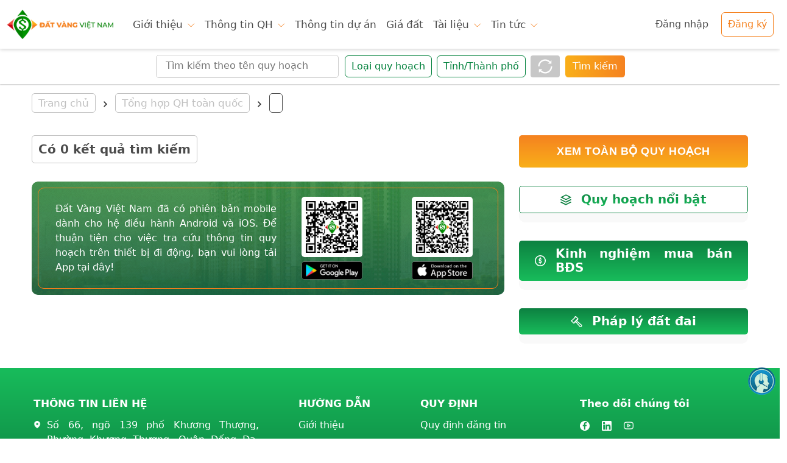

--- FILE ---
content_type: text/html; charset=utf-8
request_url: https://datvangvietnam.net/tin-quy-hoach/quy-hoach-tinh-thanh-pho/quy-hoach-undefined/undefined/2266
body_size: 15612
content:
<!DOCTYPE html><html lang="vi"><head><script src="https://maps.googleapis.com/maps/api/js?key=AIzaSyAtVwySsRbLZGqDVzfHm1LD9LkoCnO8G0Q&amp;libraries=places"></script><script async="" src="https://www.googletagmanager.com/gtag/js?id=G-B1DTQ46X8C"></script><script src="https://api.map4d.vn/sdk/map/js?version=2.0&amp;key=ac543d442b430dcfbe8ed6d89fe5e0d8&amp;callback=initMap"></script><script>
            window.dataLayer = window.dataLayer || [];
            function gtag(){dataLayer.push(arguments);}
            gtag('js', new Date());
            gtag('config', 'G-B1DTQ46X8C', {
              page_path: window.location.pathname,
            });
          </script><script>
              (function(w,d,s,l,i){w[l]=w[l]||[];w[l].push({'gtm.start':
              new Date().getTime(),event:'gtm.js'});var f=d.getElementsByTagName(s)[0],
              j=d.createElement(s),dl=l!='dataLayer'?'&l='+l:'';j.async=true;j.src=
              'https://www.googletagmanager.com/gtm.js?id='+i+dl;f.parentNode.insertBefore(j,f);
              })(window,document,'script','dataLayer','GTM-K2XJJ4P');
          </script><meta charSet="utf-8"/><title>Bản đồ tra cứu thông tin quy hoạch Việt Nam từ 2023 đến 2030 tầm nhìn 2050</title><meta name="p:domain_verify" content="fd6e22dc052cf43275395675b5575963"/><meta name="theme-color" content="#017801"/><meta name="title" content="Bản đồ tra cứu thông tin quy hoạch Việt Nam từ 2023 đến 2030 tầm nhìn 2050"/><meta name="description" content="Trang tra cứu bản đồ thông tin quy hoạch hoàn toàn Miễn Phí của Đất Vàng Việt Nam, cho phép soi quy hoạch sử dụng đất và quy hoạch xây dựng trên toàn quốc."/><meta name="keywords" content="Tra cứu quy hoạch"/><meta http-equiv="Content-Type" content="text/html; charset=utf-8"/><link id="favicon" href="/_next/static/images/favicon-e368eb2e1bda7caab0e1cd097a6c3824.ico" rel="shortcut icon" type="image/x-icon"/><meta name="copyright" content="datvangvietnam.net"/><meta name="author" content="datvangvietnam.net"/><meta name="owner" content="datvangvietnam.net"/><meta property="og:title" content="Bản đồ tra cứu thông tin quy hoạch Việt Nam từ 2023 đến 2030 tầm nhìn 2050"/><meta property="og:description" content="Trang tra cứu bản đồ thông tin quy hoạch hoàn toàn Miễn Phí của Đất Vàng Việt Nam, cho phép soi quy hoạch sử dụng đất và quy hoạch xây dựng trên toàn quốc."/><meta property="og:site_name" content="datvangvietnam.net"/><meta property="og:locale" content="vi_VN"/><meta property="og:type" content="website"/><meta property="og:url" content="/tin-quy-hoach/quy-hoach-tinh-thanh-pho/quy-hoach-undefined/undefined/2266"/><meta property="og:image" content="https://api.datvangvietnam.net/Uploads\Nhapaa\Logo\logo_vuong.png"/><meta property="og:image:width"/><meta property="og:image:height"/><meta property="article:author"/><meta name="twitter:title" content="Bản đồ tra cứu thông tin quy hoạch Việt Nam từ 2023 đến 2030 tầm nhìn 2050"/><meta name="twitter:description" content="Trang tra cứu bản đồ thông tin quy hoạch hoàn toàn Miễn Phí của Đất Vàng Việt Nam, cho phép soi quy hoạch sử dụng đất và quy hoạch xây dựng trên toàn quốc."/><meta name="twitter:image" content="https://api.datvangvietnam.net/Uploads\Nhapaa\Logo\logo_vuong.png"/><meta name="twitter:image:width"/><meta name="twitter:image:height"/><meta name="referrer" content="no-referrer-when-downgrade"/><meta name="robots" content="index, follow, max-image-preview:large, max-snippet:-1, max-video-preview:-1"/><meta name="revisit-after" content="days"/><link rel="canonical" href="https://datvangvietnam.net/tin-quy-hoach/quy-hoach-tinh-thanh-pho/quy-hoach-undefined/undefined/2266"/><meta name="viewport" content="width=device-width, initial-scale=1.0"/><meta name="google-site-verification" content="tRBtTPlgErF5qc45uKybf-9jmWMMdpi6c-_Fiin3dN0"/><script async="" src="https://www.googletagmanager.com/gtag/js?id=G-B1DTQ46X8C"></script><script>
            window.dataLayer = window.dataLayer || [];
            function gtag(){dataLayer.push(arguments);}
            gtag(&#x27;js&#x27;, new Date());
            gtag(&#x27;config&#x27;, &#x27;G-B1DTQ46X8C&#x27;);
          </script><meta name="next-head-count" content="35"/><link rel="preload" href="/_next/static/css/18f0b4f09ca92a9e2a50.css" as="style"/><link rel="stylesheet" href="/_next/static/css/18f0b4f09ca92a9e2a50.css" data-n-g=""/><link rel="preload" href="/_next/static/css/0cafcf0ba37cef4c03dd.css" as="style"/><link rel="stylesheet" href="/_next/static/css/0cafcf0ba37cef4c03dd.css" data-n-g=""/><link rel="preload" href="/_next/static/css/91b0062ec9673a6ee251.css" as="style"/><link rel="stylesheet" href="/_next/static/css/91b0062ec9673a6ee251.css" data-n-p=""/><noscript data-n-css=""></noscript><link rel="preload" href="/_next/static/chunks/webpack-f94df88af92dfcda1967.js" as="script"/><link rel="preload" href="/_next/static/chunks/framework.48a441fb05b6de80f4b9.js" as="script"/><link rel="preload" href="/_next/static/chunks/8c5117cfc6c6c7205af724dd90ffdf9f9ba41411.2cda40379a176affcd99.js" as="script"/><link rel="preload" href="/_next/static/chunks/main-b64f4050abd758908840.js" as="script"/><link rel="preload" href="/_next/static/chunks/cb1608f2.e7042b04099023e8e36c.js" as="script"/><link rel="preload" href="/_next/static/chunks/b637e9a5.011abee18904fd44fe9d.js" as="script"/><link rel="preload" href="/_next/static/chunks/c70bbd7a.3435eb97c948b3c8bc2f.js" as="script"/><link rel="preload" href="/_next/static/chunks/2dd294a523f82bc8b7fc95c6fead2698dcd0eccb.41992aba97481a91218b.js" as="script"/><link rel="preload" href="/_next/static/chunks/86b3d7e0b4f22dc9ce242c56db9c0a51e8a57edb.eab79e5a1fb5df26955a.js" as="script"/><link rel="preload" href="/_next/static/chunks/b08eba34bd6bbcf7420f030fa240ac3bbdf54e4c.c163ef1c09e2af1fc723.js" as="script"/><link rel="preload" href="/_next/static/chunks/243a79a086776e22f356b774ea6e1b4a896e1c92.1f3508114c3c9a0651f7.js" as="script"/><link rel="preload" href="/_next/static/chunks/3d7a5eae4486e9b110e633c301297bdb58e2527c.381f841a9cb6fe9a68dd.js" as="script"/><link rel="preload" href="/_next/static/chunks/3c823e4ae1996ab73ea5df77f9bb7fcdc75779f8.ab153bdf969200e81ec0.js" as="script"/><link rel="preload" href="/_next/static/chunks/3ad453577f8bf1e3be0e885f07472951255e27da.f02e05738b13b7490d99.js" as="script"/><link rel="preload" href="/_next/static/chunks/b8fd6915eb6a8e0d8822af301ed7e9824415c6fd.9f87ad0958364c77d17f.js" as="script"/><link rel="preload" href="/_next/static/chunks/8b58637e3d8da18cb1295c95b909ba1f598d38ed.a3fb19d6ef12ed5ba7ae.js" as="script"/><link rel="preload" href="/_next/static/chunks/e1d63c50112aed3fdac89a3fc8bcc9daefa04914.e946861416d077c544b7.js" as="script"/><link rel="preload" href="/_next/static/chunks/d211fbc38530dc44804f94c0250eba6b4f5b1a00.3f9177a33a3096cc3eac.js" as="script"/><link rel="preload" href="/_next/static/chunks/598bc12b3e1352145e2264fa7d01610ffa52e407.bb4d7b5d0cde9f85151e.js" as="script"/><link rel="preload" href="/_next/static/chunks/pages/_app-c208ffb2ba94cf1e5068.js" as="script"/><link rel="preload" href="/_next/static/chunks/75fc9c18.c204525edf38cb817e2a.js" as="script"/><link rel="preload" href="/_next/static/chunks/29107295.ce0bccf011201abd4b6e.js" as="script"/><link rel="preload" href="/_next/static/chunks/752e9bb6ec81528c873ed0be8ca898517e9bd730.2e6505b7415f56092255.js" as="script"/><link rel="preload" href="/_next/static/chunks/1026cb9a9ee205f7e3c7eef84931b20afdfb0975.6acd5aad8afdd1ac7835.js" as="script"/><link rel="preload" href="/_next/static/chunks/4aa857f9d1fbb981b41e97304329b28657e3c213.89547850478c1326bda1.js" as="script"/><link rel="preload" href="/_next/static/chunks/13e31982d5d9bfed9851f6fcc2287f0abdc13660.c2597b65587458ad0871.js" as="script"/><link rel="preload" href="/_next/static/chunks/e36bd494c678780af65d7bd3deaa6d89f4ff994e.1a3da989f95ad7f556cf.js" as="script"/><link rel="preload" href="/_next/static/chunks/c879e9ccfd08de87f817a75be6baa475263038f0.5ce6b77082fbd2bc8932.js" as="script"/><link rel="preload" href="/_next/static/chunks/8f384ddffb11a34d691c45bb9f383bcd91668239.f5a68c1831d312d7ab4e.js" as="script"/><link rel="preload" href="/_next/static/chunks/cfdfe3632a8706123eacca1d765d1e0196099c82.909443fe018f9fc0d395.js" as="script"/><link rel="preload" href="/_next/static/chunks/020007991e6e4a77b785212b9bcb20cc425866c7.b5286c3b206996a7ef25.js" as="script"/><link rel="preload" href="/_next/static/chunks/e4f285d253dd4b36a276640b5d788b416faafde0.924ff8ee255a56c17d66.js" as="script"/><link rel="preload" href="/_next/static/chunks/1464a4c181012a9b85d74ec4f14798c35eb7a52f.196a913dd207fe73e30a.js" as="script"/><link rel="preload" href="/_next/static/chunks/pages/tin-quy-hoach/quy-hoach-tinh-thanh-pho/%5B...city%5D-70a33e3a228f98a55828.js" as="script"/></head><body><noscript><iframe
              src="https://www.googletagmanager.com/ns.html?id=GTM-K2XJJ4P"
              height="0"
              width="0"
              style="display:none;visibility:hidden"
            ></iframe></noscript><div id="__next"><div class="rnc__base "><div class="rnc__notification-container--top-full"></div><div class="rnc__notification-container--bottom-full"></div><div class="rnc__notification-container--top-left"></div><div class="rnc__notification-container--top-right"></div><div class="rnc__notification-container--bottom-left"></div><div class="rnc__notification-container--bottom-right"></div><div class="rnc__notification-container--top-center"></div><div class="rnc__notification-container--center"><div class="rnc__util--flex-center"></div></div><div class="rnc__notification-container--bottom-center"></div></div><div class="header-wrapper"><header class=""><div class="header__logo"><a href="/"><img style="width:90%" src="[data-uri]" alt="Đất Vàng Việt Nam"/></a></div><div id="main-menu-box" class="header__l"><nav class="header__nav"><ul class="main-menu"><li><div class="d-flex"><a class="nav__link link__info--mobile header__a">Giới thiệu<img src="[data-uri]" alt="down1"/></a><a class="nav__link link__info header__a">Giới thiệu<img src="[data-uri]" alt="down1"/></a></div><ul class="sub-menu sub-menu__intro"><li><a href="/intro">Về chúng tôi</a></li><li><a href="/contact-us">Liên hệ</a></li></ul></li><li><div class="d-flex"><a class="nav__link link__info--mobile header__a">Thông tin QH<img src="[data-uri]" alt="down1"/></a><a class="nav__link link__info header__a font-weight-bold">Thông tin QH<img src="[data-uri]" alt="down1"/></a></div><ul class="sub-menu sub-menu__info"><li><a href="/ban-do?id=0">Tra cứu bản đồ QH</a></li><li><a href="/tin-quy-hoach/tra-cuu-quy-hoach/quy-hoach/1">Tổng hợp QH toàn quốc</a></li></ul></li><li class="d-flex"><a class="nav__link header__a font-weight-bold" href="/projects">Thông tin dự án</a></li><li class="d-flex"><a class="nav__link header__a font-weight-bold" href="/price">Giá đất</a></li><li><div class="d-flex"><a class="nav__link link__document header__a">Tài liệu<img src="[data-uri]" alt="down"/></a></div><ul class="sub-menu sub-menu__document"></ul></li><li><div class="d-flex"><a class="nav__link link__info--mobile header__a">Tin tức<img src="[data-uri]" alt="down1"/></a><a class="nav__link link__info header__a">Tin tức<img src="[data-uri]" alt="down1"/></a></div><ul class="sub-menu sub-menu__news"><li><a href="/tin-tuc-quy-hoach">Tin quy hoạch</a></li><li><a href="/tin-du-an">Tin dự án</a></li><li><a href="/tin-tuc-thi-truong">Tin tức thị trường</a></li><li><a href="/thong-tin-huu-ich">Thông tin hữu ích</a></li></ul></li></ul></nav></div><div class="header_right"><div class="user-action d-flex"></div><div class="header__login"><div class="user-action d-flex"><div class="faq_"><a href="/FAQ"><div class="header__btn-login"><span>Hướng dẫn</span></div></a></div><div class="header__btn-login btn-click-login"><span>Đăng nhập</span></div><div class="header__btn-reg"><span>Đăng ký</span></div></div></div></div><div class="burger-sp"><div></div><div></div><div></div></div></header></div><main><div class="custom_filter project-filter-form-container"><div><input class="" value="" placeholder="Tìm kiếm theo tên quy hoạch" maxLength="1024"/></div><div class="filter-item me-2  "><span class="label">Loại quy hoạch</span></div><div class="filter-item me-2  "><span class="label">Tỉnh/Thành phố</span></div><button class="filter-btn refresh-btn me-2"><img src="/assets/icon/Refresh_2.svg" alt="refresh" class="img-refresh"/></button><button class="filter-btn search-btn btn_home">Tìm kiếm</button></div><div class="qh-by-city__intro banner-city"><div class="container"><div class="row"><ul class="breadcrumbs"><li class="have_link"><a href="" title="Trang chủ">Trang chủ</a></li><img src="/assets/icon/arrow-right.png" alt="arrow" class="arrow"/><li class="have_link"><a href="" title="Thông tin QH">Tổng hợp QH toàn quốc</a></li><img src="/assets/icon/arrow-right.png" alt="arrow" class="arrow"/><li></li></ul></div></div></div><div class="container qh-by-city__container"><div class="row"><div class="col-md-8 qh-by-city__content"><div><div class="filtered_header"><p>Có <!-- -->0<!-- --> kết quả tìm kiếm</p></div><div class="row list_planning_filtered"></div></div><div class="qh-by-city__banner-qr"><div class="d-flex flex-column flex-md-row content"><div class="col-md-6 fs-6 text-white  align-items-center d-flex" data-nosnippet="true">Đất Vàng Việt Nam đã có phiên bản mobile dành cho hệ điều hành Android và iOS. Để thuận tiện cho việc tra cứu thông tin quy hoạch trên thiết bị đi động, bạn vui lòng tải App tại đây!</div><div class="d-flex col-md-6 justify-content-around align-items-center right"><div class=""><div><img src="/assets/img/qr_gg.png" alt="QR code" class="icon-qr"/></div><img src="/assets/img/icon_google.png" alt="Download GG" class="icon-gg"/></div><div class=""><div><img src="/assets/img/qr_ios.png" alt="QR code" class="icon-qr"/></div><img src="/assets/img/icon_appstore.png" alt="Download Appstore" class="icon-gg"/></div></div></div></div></div><div class="col-md-4"><div class="qh-by-city__sidebar"><div class="view_all_qh"><button class="MuiButtonBase-root MuiButton-root MuiButton-text view_all_qh_btn" tabindex="0" type="button"><span class="MuiButton-label">Xem toàn bộ quy hoạch</span></button></div><div class="qh-by-city__sidebar__box"><div class="d-flex align-items-center justify-content-center header_box"><div class="d-flex align-items-center"><img src="/assets/icon/layer-icon.png" alt="g map" class="icon"/><p class="box_title">Quy hoạch nổi bật</p></div></div><div class="list d-flex flex-column"></div></div><div class="qh-by-city__sidebar__box"><div class="d-flex align-items-center justify-content-center header__"><a href="/tin-tuc-thi-truong" title="Kinh nghiệm mua bán BĐS"><div class="d-flex align-items-center"><img src="/assets/icon/coin-icon.png" alt="Kinh nghiệm mua bán BĐS" class="icon"/><span>Kinh nghiệm mua bán BĐS</span></div></a></div><div class="list d-flex flex-column"></div></div><div class="qh-by-city__sidebar__box"><div class="d-flex align-items-center justify-content-center header__"><a href="/van-ban-phap-ly" title="Pháp lý đất đai"><div class="d-flex align-items-center"><img src="/assets/icon/phap-ly-icon.png" alt="Pháp lý đất đai" class="icon"/><span>Pháp lý đất đai</span></div></a></div><div class="list d-flex flex-column"></div></div></div></div></div></div></main><div id="footer-box"><footer><div class="main-footer"><div class="container"><div class="row"><div class="col-12 col-md-6 col-lg-4 main-footer_custom"><div class="main-footer__column column01"><h4>THÔNG TIN LIÊN HỆ</h4><div class="footer-add"><img src="[data-uri]" alt="pin map"/><span data-nosnippet="true">Số 66, ngõ 139 phố Khương Thượng, Phường Khương Thượng, Quận Đống Đa, Thành phố Hà Nội, Việt Nam</span></div><div class="footer-add"><img src="[data-uri]" alt="telephone"/><span>096.185.0990</span></div><div class="footer-add"><img src="[data-uri]" alt="email"/><span>info@datvangvietnam.net</span></div><br/><div class="other_address"><h4>DANH SÁCH CHI NHÁNH   ❯ </h4></div></div></div><div class="col-12 col-md-6 col-lg-2 column02"><div class="main-footer__column"><h4>HƯỚNG DẪN</h4><ul><li><a href="/intro">Giới thiệu</a></li><li><a href="/FAQ">Hỏi đáp</a></li><li><a href="/contact-us">Liên hệ</a></li></ul></div></div><div class="col-12 col-md-6 col-lg-3 column03"><div class="main-footer__column"><h4>QUY ĐỊNH</h4><ul><li><a href="/quy-dinh/quy-dinh-dang-tin">Quy định đăng tin</a></li><li><a href="/quy-dinh/quy-che-hoat-dong">Quy chế hoạt động</a></li><li><a href="/quy-dinh/dieu-khoan-thoa-thuan">Điều khoản thoả thuận</a></li><li><a href="/quy-dinh/giai-quyet-khieu-nai">Giải quyết khiếu nại</a></li><li><a href="/quy-dinh/chinh-sach-bao-mat">Chính sách bảo mật</a></li><li><a href="/huong-dan-thanh-toan-vnpay">Hướng dẫn thanh toán VNPAY</a></li></ul></div></div><div class="col-12 col-md-6 col-lg-3"><div class="main-footer__column"><h4>Theo dõi chúng tôi</h4><div class="footer-icon"><a href="https://www.facebook.com/datvangvietnam.net" target="_blank"><img src="[data-uri]" alt="Facebook"/></a><a href="https://www.linkedin.com/company/dat-vang-viet-nam-jsc/"><img src="[data-uri]" alt="Instagram"/></a><a href="https://www.youtube.com/@hesinhthaidatvang7290"><img src="[data-uri]" alt="Youtube"/></a></div><div class="fanpage-iframe"><iframe src="https://www.facebook.com/plugins/page.php?href=https%3A%2F%2Fwww.facebook.com%2Fdatvangvietnam.net&amp;tabs&amp;width=340&amp;height=130&amp;small_header=false&amp;adapt_container_width=true&amp;hide_cover=false&amp;show_facepile=false&amp;appId=706900806658870" width="340" height="130" scrolling="no" frameBorder="0" allowfullscreen="" allow="autoplay; clipboard-write; encrypted-media; picture-in-picture; web-share"></iframe></div></div></div></div></div></div><div class="copy-right"><div class="container"><div class="copy-right__inner align-items-center justify-content-center"><p>Copyright © 2022 - Đất Vàng Việt Nam. All Rights Reserved - Hợp tác phát triển cùng Khoa Địa lý (thông qua dự án INTEGRATE, UKRI), HUS, VNU Hà Nội</p></div></div></div></footer><div class="icon-left"><img src="/_next/static/images/chat_general-5fa7373641d2aa96fc543777d14f7dc0.png" class="icon-chat"/></div><div class="icon-right back-to-top"><img src="[data-uri]" alt="scroll to top"/></div></div></div><script id="__NEXT_DATA__" type="application/json">{"props":{"pageProps":{"content":{},"listHotPlan":{},"metaData_":{}},"__N_SSP":true},"page":"/tin-quy-hoach/quy-hoach-tinh-thanh-pho/[...city]","query":{"city":["quy-hoach-undefined","undefined","2266"]},"buildId":"oveKr-s-pj29mFbOeSi01","runtimeConfig":{"localeSubPaths":{"vi":"vi","en":"en"}},"isFallback":false,"gssp":true,"customServer":true,"appGip":true,"locale":"vi","locales":["vi","en"],"defaultLocale":"vi"}</script><script nomodule="" src="/_next/static/chunks/polyfills-78a63ed6bb246443b677.js"></script><script src="/_next/static/chunks/webpack-f94df88af92dfcda1967.js" async=""></script><script src="/_next/static/chunks/framework.48a441fb05b6de80f4b9.js" async=""></script><script src="/_next/static/chunks/8c5117cfc6c6c7205af724dd90ffdf9f9ba41411.2cda40379a176affcd99.js" async=""></script><script src="/_next/static/chunks/main-b64f4050abd758908840.js" async=""></script><script src="/_next/static/chunks/cb1608f2.e7042b04099023e8e36c.js" async=""></script><script src="/_next/static/chunks/b637e9a5.011abee18904fd44fe9d.js" async=""></script><script src="/_next/static/chunks/c70bbd7a.3435eb97c948b3c8bc2f.js" async=""></script><script src="/_next/static/chunks/2dd294a523f82bc8b7fc95c6fead2698dcd0eccb.41992aba97481a91218b.js" async=""></script><script src="/_next/static/chunks/86b3d7e0b4f22dc9ce242c56db9c0a51e8a57edb.eab79e5a1fb5df26955a.js" async=""></script><script src="/_next/static/chunks/b08eba34bd6bbcf7420f030fa240ac3bbdf54e4c.c163ef1c09e2af1fc723.js" async=""></script><script src="/_next/static/chunks/243a79a086776e22f356b774ea6e1b4a896e1c92.1f3508114c3c9a0651f7.js" async=""></script><script src="/_next/static/chunks/3d7a5eae4486e9b110e633c301297bdb58e2527c.381f841a9cb6fe9a68dd.js" async=""></script><script src="/_next/static/chunks/3c823e4ae1996ab73ea5df77f9bb7fcdc75779f8.ab153bdf969200e81ec0.js" async=""></script><script src="/_next/static/chunks/3ad453577f8bf1e3be0e885f07472951255e27da.f02e05738b13b7490d99.js" async=""></script><script src="/_next/static/chunks/b8fd6915eb6a8e0d8822af301ed7e9824415c6fd.9f87ad0958364c77d17f.js" async=""></script><script src="/_next/static/chunks/8b58637e3d8da18cb1295c95b909ba1f598d38ed.a3fb19d6ef12ed5ba7ae.js" async=""></script><script src="/_next/static/chunks/e1d63c50112aed3fdac89a3fc8bcc9daefa04914.e946861416d077c544b7.js" async=""></script><script src="/_next/static/chunks/d211fbc38530dc44804f94c0250eba6b4f5b1a00.3f9177a33a3096cc3eac.js" async=""></script><script src="/_next/static/chunks/598bc12b3e1352145e2264fa7d01610ffa52e407.bb4d7b5d0cde9f85151e.js" async=""></script><script src="/_next/static/chunks/pages/_app-c208ffb2ba94cf1e5068.js" async=""></script><script src="/_next/static/chunks/75fc9c18.c204525edf38cb817e2a.js" async=""></script><script src="/_next/static/chunks/29107295.ce0bccf011201abd4b6e.js" async=""></script><script src="/_next/static/chunks/752e9bb6ec81528c873ed0be8ca898517e9bd730.2e6505b7415f56092255.js" async=""></script><script src="/_next/static/chunks/1026cb9a9ee205f7e3c7eef84931b20afdfb0975.6acd5aad8afdd1ac7835.js" async=""></script><script src="/_next/static/chunks/4aa857f9d1fbb981b41e97304329b28657e3c213.89547850478c1326bda1.js" async=""></script><script src="/_next/static/chunks/13e31982d5d9bfed9851f6fcc2287f0abdc13660.c2597b65587458ad0871.js" async=""></script><script src="/_next/static/chunks/e36bd494c678780af65d7bd3deaa6d89f4ff994e.1a3da989f95ad7f556cf.js" async=""></script><script src="/_next/static/chunks/c879e9ccfd08de87f817a75be6baa475263038f0.5ce6b77082fbd2bc8932.js" async=""></script><script src="/_next/static/chunks/8f384ddffb11a34d691c45bb9f383bcd91668239.f5a68c1831d312d7ab4e.js" async=""></script><script src="/_next/static/chunks/cfdfe3632a8706123eacca1d765d1e0196099c82.909443fe018f9fc0d395.js" async=""></script><script src="/_next/static/chunks/020007991e6e4a77b785212b9bcb20cc425866c7.b5286c3b206996a7ef25.js" async=""></script><script src="/_next/static/chunks/e4f285d253dd4b36a276640b5d788b416faafde0.924ff8ee255a56c17d66.js" async=""></script><script src="/_next/static/chunks/1464a4c181012a9b85d74ec4f14798c35eb7a52f.196a913dd207fe73e30a.js" async=""></script><script src="/_next/static/chunks/pages/tin-quy-hoach/quy-hoach-tinh-thanh-pho/%5B...city%5D-70a33e3a228f98a55828.js" async=""></script><script src="/_next/static/oveKr-s-pj29mFbOeSi01/_buildManifest.js" async=""></script><script src="/_next/static/oveKr-s-pj29mFbOeSi01/_ssgManifest.js" async=""></script></body></html>

--- FILE ---
content_type: text/css; charset=UTF-8
request_url: https://datvangvietnam.net/_next/static/css/0cafcf0ba37cef4c03dd.css
body_size: 42665
content:
@charset "UTF-8";.w-200{width:200px!important}.mb-30{margin-bottom:30px}.mb-40{margin-bottom:40px}.mt-15{margin-top:15px}.mt-30{margin-top:30px}.mt-35{margin-top:35px!important}.mr-20{margin-right:20px!important}.mr-30{margin-right:30px!important}.pl-25{padding-left:25px}.pl-50{padding-left:50px}.w-80{width:80%}*{margin:0;padding:0;-webkit-box-sizing:border-box;-moz-box-sizing:border-box;box-sizing:border-box}body{overflow-x:hidden}li,ul{list-style:none;margin-bottom:0;padding:0}a{cursor:pointer;text-decoration:none}h1,h2,h3,h4,h5,h6,p{margin:0}.container{max-width:1200px;text-align:justify}.intro__inner p{margin:.75rem 0;line-height:1.75rem}.h100{height:100%}.t-center{text-align:center}section.page__bg{background-image:url(/assets/img/banner/bg-section.png);background-position:50%;background-size:cover;background-repeat:no-repeat;-webkit-box-shadow:inset 0 0 20px 3px #cdcdcd;box-shadow:inset 0 0 20px 3px #cdcdcd}.backdrop,section.page__bg{width:100%;height:250px;display:-moz-box;display:flex;-moz-box-align:center;align-items:center}.backdrop{position:absolute;left:0;right:0;top:80px;bottom:0;-moz-box-pack:center;justify-content:center;text-align:center}.container.page_bg{position:absolute;height:100%}.banner-qh .page__bg{background-image:url(/_next/static/media/bg_banner_qh.d88fd0d99d418b169e6bd1985a4ae65e.png)!important}.banner-qh .backdrop{background-color:rgba(0,0,0,.15)}.page__bg-inner{margin-top:15px}.page__title{font-size:32px;font-weight:700;background:-webkit-linear-gradient(#0d8141,#18bc5b);-webkit-background-clip:text;-webkit-text-fill-color:transparent;text-transform:uppercase}.path{font-size:18px;color:#4b4b4b;max-width:100%}.path .path_item{padding:5px 10px;border-radius:5px;border:1px solid silver;display:inline-block}.path .path_item a,.path .path_item p{padding:10px;border-radius:20px;color:silver!important;white-space:nowrap;overflow:hidden;text-overflow:ellipsis}.path .path_item:hover{border:1px solid #4b4b4b}.path .path_item:hover a,.path .path_item:hover p{color:#4b4b4b!important;text-decoration:none}.path .path__item{position:relative;top:6px;display:inline-block;border:1px solid #4b4b4b;padding:5px 10px;border-radius:5px;max-width:320px}.path .path__item p,.path .path__item span{max-width:300px;white-space:nowrap;overflow:hidden;text-overflow:ellipsis;-webkit-line-clamp:1}.path img{margin:10px}.path span:hover{text-decoration:none}.img-slider{padding:60px 0;background:#f3f9f5}.img-slider .title-left{margin-bottom:22px}.img-slider .slick-prev{left:-45px}.img-slider .slick-next,.img-slider .slick-prev{-webkit-transition-duration:.3s;-moz-transition-duration:.3s;transition-duration:.3s;border-radius:50%;background:silver}.img-slider .slick-next:hover,.img-slider .slick-prev:hover{background:#999}.img-slider .slick-next{right:-45px}.slider-content{display:-moz-box;display:flex;-moz-box-pack:justify;justify-content:space-between}.hotline-chat{position:fixed;top:470px;right:0;display:-moz-box;display:flex;-moz-box-orient:vertical;-moz-box-direction:normal;flex-direction:column;z-index:100}.hotline-chat img{margin-bottom:5px;width:40px;-webkit-transition:.2s;-moz-transition:.2s;transition:.2s}.hotline-chat img:hover{opacity:.7}.search{position:relative;padding:30px;border-radius:6px;border:1px solid #ebebeb}.search input{width:100%;height:50px;padding:0 40px 0 10px;border:1px solid #d8d8d8;border-radius:3px;font-size:16px;color:#8d8d8d}.search img{position:absolute;width:22px;top:50%;-webkit-transform:translateY(-50%);-moz-transform:translateY(-50%);transform:translateY(-50%);right:40px}.hide-pc .search{padding:0;margin-bottom:10px;border:none}.news-service{margin-top:60px}.news-service .title{border:1px solid #0d8141;border-radius:5px;margin-bottom:30px;padding:10px;display:-moz-box;display:flex;-moz-box-pack:center;justify-content:center}.news-service .title h3{font-size:24px;background:-webkit-gradient(linear,left top,left bottom,from(#0d8141),to(#18bc5b));background:-webkit-linear-gradient(top,#0d8141,#18bc5b);background:-moz-linear-gradient(top,#0d8141 0,#18bc5b 100%);background:linear-gradient(180deg,#0d8141,#18bc5b);-webkit-background-clip:text;-webkit-text-fill-color:transparent}.news-service .list_service{padding:0 20px;border:1px solid #ebebeb;border-radius:6px;margin-bottom:30px}.news-service .list_service .news-service__item{-webkit-transition:.2s;-moz-transition:.2s;transition:.2s;display:block;padding:15px 0;border-bottom:1px solid #ebebeb}.news-service .list_service .news-service__item:hover{text-decoration:none;opacity:.7}.news-service .list_service .news-service__item:last-child{border-bottom:none}.news-service .list_service .news-service__item img{width:22px;margin-right:6px}.news-service .list_service .news-service__item span{font-size:18px;color:#4e4e4e}.aside-block,.service,.top_sidebar{padding:35px 20px;border:1px solid #ebebeb;border-radius:6px;margin-bottom:30px}.aside-block h3,.aside-ttda h3,.service h3,.top_sidebar h3{font-size:24px;color:#017801;margin-bottom:15px}.blogs__hot .title{border:1px solid #0d8141;border-radius:5px;margin-bottom:30px;padding:10px;display:-moz-box;display:flex;-moz-box-pack:center;justify-content:center}.blogs__hot .title h3{font-size:24px;background:-webkit-gradient(linear,left top,left bottom,from(#0d8141),to(#18bc5b));background:-webkit-linear-gradient(top,#0d8141,#18bc5b);background:-moz-linear-gradient(top,#0d8141 0,#18bc5b 100%);background:linear-gradient(180deg,#0d8141,#18bc5b);-webkit-background-clip:text;-webkit-text-fill-color:transparent}.blog__hot-item{margin:20px 0;display:-moz-box;display:flex;-moz-box-pack:center;justify-content:center;-moz-box-align:center;align-items:center;-webkit-transition:.2;-moz-transition:.2;transition:.2;border-radius:10px;border:1px solid #cdcdcd;-webkit-box-shadow:0 0 5px 0 rgba(0,0,0,.25);box-shadow:0 0 5px 0 rgba(0,0,0,.25)}.blog__hot-item:hover{text-decoration:none;border:1px solid #fff;-webkit-box-shadow:0 0 10px 1px #666;box-shadow:0 0 10px 1px #666}.blog__hot-item:hover img{-webkit-filter:brightness(110%);filter:brightness(110%)}.blog__hot-item:hover p{color:#000}.blog__hot-item img{width:30%;height:90px;border-radius:10px 0 0 10px;-webkit-filter:brightness(90%);filter:brightness(90%)}.blog__hot-item p{-moz-box-flex:1;flex:1 1;padding:0 15px;font-size:16px;font-weight:500;color:rgba(0,0,0,.75)}.text_ellipsis_1{-webkit-line-clamp:1}.text_ellipsis_1,.text_ellipsis_2{overflow:hidden;text-overflow:ellipsis;display:-webkit-box;-webkit-box-orient:vertical}.text_ellipsis_2{-webkit-line-clamp:2}.text_ellipsis_3{overflow:hidden;display:-webkit-box;-webkit-line-clamp:3;-webkit-box-orient:vertical;max-height:80px}.ck-editor__editable{min-height:300px}.custom_paging_img{margin:10px;border-radius:5px;cursor:pointer;width:80px;height:80px;object-fit:cover;-webkit-filter:brightness(70%);filter:brightness(70%)}.custom_paging_img:hover{-webkit-filter:unset;filter:unset;-webkit-box-shadow:0 0 4px 2px #cdcdcd;box-shadow:0 0 4px 2px #cdcdcd}.input-address-group{display:-moz-box;display:flex}.pac-container{z-index:10000}.text-label{margin-bottom:.5rem;font-size:16px}.slick-track{display:-moz-box!important;display:flex!important;-moz-box-align:center;align-items:center}.slick-track img{cursor:pointer}.scale-image .slick-track{width:0!important}@media only screen and (max-width:1024px){section.page__bg{height:200px}.backdrop{height:220px;top:70px}.img-slider .slick-prev{left:0!important}.img-slider .slick-next{right:0!important}}.custom_scroll::-webkit-scrollbar{width:10px}.custom_scroll::-webkit-scrollbar-thumb{background:#b4b4b4;border-radius:3px}.custom_scroll::-webkit-scrollbar-track{-webkit-box-shadow:inset 0 0 5px #c8c8c8;box-shadow:inset 0 0 5px #c8c8c8;border-radius:3px}.custom_scroll_small::-webkit-scrollbar{width:5px}.custom_scroll_small::-webkit-scrollbar-thumb{background-color:#a9a9a9;border-radius:5px}.button_share_block{z-index:10;top:120%;width:240px;padding:15px;border-radius:10px;-webkit-box-shadow:0 0 5px 0 #cdcdcd;box-shadow:0 0 5px 0 #cdcdcd;background:#fff}.btn_share_item{display:inline-block;margin:5px}@media only screen and (max-width:767px){body,html{min-width:320px}section.page__bg{-moz-box-align:end;align-items:flex-end}.page__bg-inner{flex-wrap:wrap}.page__title{width:100%;font-size:24px;font-weight:600}.path{font-size:14px;margin-top:10px;margin-bottom:90px}.img-slider{margin-top:40px;margin-bottom:40px}.slider-content{flex-wrap:wrap;justify-content:space-around}.slider__item{margin-bottom:20px}.search img{right:15px}}@media only screen and (max-width:479px){.img-slider{margin-top:50px}.filter-action{width:100%;padding:0 10px;position:absolute;bottom:10px}}.modal-search{height:100%;position:fixed;top:0;background-color:#fff;width:100%;padding-bottom:10px;z-index:1000}.filter-action{display:-moz-box;display:flex;-moz-box-align:center;align-items:center}.modal-search .form-planning{padding:0 15px}.modal-search .action{display:-moz-box;display:flex;-moz-box-align:center;align-items:center;-moz-box-pack:justify;justify-content:space-between;background-color:#fff;-webkit-box-shadow:0 2px 8px rgba(0,0,0,.1);box-shadow:0 2px 8px rgba(0,0,0,.1);height:55px;padding:0 17px}.text-head{font-weight:700}.modal-search .action .title{font-style:normal;font-weight:600;font-size:18px;line-height:22px;color:#3e3e3e}.modal-search .action .clear{font-style:normal;font-weight:400;font-size:16px;line-height:19px;color:#fd7f19}.modal-search .btn-search{position:absolute;bottom:10px;padding:0 10px}.desc div,.desc p{margin:.75rem 0;line-height:1.75rem}.desc li,.desc ul{list-style:inherit;margin-bottom:0;padding:revert}.content-intro p{margin:.75rem 0;line-height:1.75rem}.content-intro li,.content-intro ul{list-style:inherit;margin-bottom:.75rem;padding:revert}.news-content p{margin:.75rem;line-height:1.75rem}.news-content tbody tr td{border:2px solid #ddd}.news-content ul{padding-left:3rem}.news-content ul li{list-style-type:disc}.cursor-pointer{cursor:pointer!important}input::-webkit-inner-spin-button,input::-webkit-outer-spin-button{-webkit-appearance:none;margin:0}.action_list{-webkit-transition-duration:.3s;-moz-transition-duration:.3s;transition-duration:.3s;display:-moz-box;display:flex;-moz-box-pack:center;justify-content:center;margin:20px 0}.action_list .action_button{display:-moz-box;display:flex;-moz-box-align:center;align-items:center;cursor:pointer;padding:10px 40px;border:1px solid #f1f1f1}@media only screen and (max-width:767px){.action_list .action_button{padding:0 12px}}.action_list .action_button p{color:#999;text-align:center;font-size:16px;font-style:normal;font-weight:500;line-height:normal;margin-left:5px}.action_list .action_button .icon_hover{display:none}.action_list .action_button.active{background-color:#f58220;pointer-events:none}.action_list .action_button.active p{color:#fff}.action_list .action_button.disable{pointer-events:none}.action_list .action_button.disable p{color:#f1f1f1}.action_list .action_button:hover{-webkit-box-shadow:0 0 3px 0 #cdcdcd;box-shadow:0 0 3px 0 #cdcdcd}.action_list .action_button:hover p{color:#f58220}.action_list .action_button:hover .icon_hover{display:block}.action_list .action_button:hover .icon_unhover{display:none}.action_list .action_button:first-child{border-radius:5px 0 0 5px}.action_list .action_button:last-child{border-radius:0 5px 5px 0}.blog-detail .description{font-style:italic}.blog-detail .se-table-size-100{width:100%}.blog-detail .se-table-size-100 td{min-width:100px;padding:2px 5px}.krpano{position:absolute!important}footer{width:100%}.top-footer{background-color:#f2f9f5;padding:70px 0}.top-footer__column h3{font-size:20px;font-weight:600;color:#4e4e4e;margin-bottom:20px}.top-footer__column li a{display:inline-block;font-size:16px;color:#4e4e4e;font-weight:400;padding:6px 0;-webkit-transition:.2s;-moz-transition:.2s;transition:.2s}.top-footer__column li a:hover{text-decoration:none;color:#017801}.top-footer__column .title{padding:6px 0}.top-footer__column .title a{display:-webkit-box;padding:0}.main-footer{padding:48px 0;background:-webkit-gradient(linear,left top,left bottom,from(#18bc5b),color-stop(54.48%,#0d8141));background:-webkit-linear-gradient(top,#18bc5b,#0d8141 54.48%);background:-moz-linear-gradient(top,#18bc5b 0,#0d8141 54.48%);background:linear-gradient(180deg,#18bc5b,#0d8141 54.48%)}.main-footer .main-footer_custom{padding-left:15px;padding-right:15px}.main-footer .fanpage-iframe{margin-top:20px!important}.main-footer .main-footer__column{color:#fff}.main-footer .main-footer__column h4{font-weight:700;font-size:17px;line-height:20px;margin-bottom:14px}.main-footer .main-footer__column ul li a{font-size:16px;font-weight:400;display:inline-block;padding-bottom:14px;color:#fff;-webkit-transition:.2s;-moz-transition:.2s;transition:.2s}.main-footer .main-footer__column ul li a:hover{text-decoration:none;color:hsla(0,0%,100%,.75)!important}.main-footer .main-footer__column .like-inbox{margin-top:20px}.main-footer .main-footer__column h6{margin:15px 0}.footer-add{display:-moz-box;display:flex;-moz-box-align:baseline;align-items:baseline;margin-bottom:10px}.footer-add,.footer-add span{font-size:16px}.footer-add img{width:12px;margin-right:10px}.other_address{cursor:pointer}.other_address h3{font-weight:600!important}.address_items img{width:12px}.address_items span{margin-left:8px;font-weight:400;font-size:14px;line-height:16px}.column02,.column03{padding-left:50px}.footer-icon{display:-moz-box;display:flex}.footer-icon img{width:16px;margin-right:20px}.copy-right{background-color:#fff}.copy-right__inner{height:50px;color:#fff;display:-moz-box;display:flex;-moz-box-pack:justify;justify-content:space-between}.copy-right__inner p{text-align:center;color:#0d8141;font-weight:400;font-size:17px;line-height:20px}.copy-right__inner-r{display:-moz-box;display:flex;-moz-box-align:center;align-items:center;position:relative}.copy-right__inner-r a{font-size:16px;font-weight:400;color:#fff;-webkit-transition:.2s;-moz-transition:.2s;transition:.2s}.copy-right__inner-r a:hover{text-decoration:none;opacity:.7}.copy-right__inner-r a:first-child{margin-right:20px}.copy-right__inner-r a img{margin-left:4px}.copy-right__inner-r li .sub-menu{position:absolute;width:210px;padding:15px 20px;background-color:#fff;bottom:100%;right:0;display:none;z-index:5}.copy-right__inner-r li .sub-menu li a{color:#4e4e4e;margin-right:0;padding:6px 0;display:block}.copy-right__inner-r li .sub-menu li a:hover{color:#017801}.copy-right__inner-r li:hover .sub-menu{display:block}.icon-right{position:fixed;right:10px;cursor:pointer;width:50px;height:50px;text-indent:-9999px;border-radius:60px;-webkit-transition:.4s;-moz-transition:.4s;transition:.4s;z-index:100}.icon-right img{position:absolute;top:50%;left:50%;margin-left:-12px;margin-top:-12px}.icon-right img:hover{opacity:.7}.icon-right.back-to-top{bottom:10px;opacity:0}.icon-right.open{opacity:1;visibility:visible;-webkit-animation:run .6s ease-in-out;animation:run .6s ease-in-out}.icon-right.communication{top:50%}.icon-right.communication .zalo{margin-top:33px}.icon-right.communication .messenger{margin-top:78px}.icon-left{position:fixed;right:3px;bottom:70px;cursor:pointer;width:70px;height:70px;text-indent:-9999px;border-radius:60px;-webkit-transition:.4s;-moz-transition:.4s;transition:.4s;z-index:100}.icon-left .icon-chat{width:45px;height:45px;position:absolute;top:50%;right:4px;margin-left:-12px;margin-top:-12px;opacity:.8}.icon-left .icon-chat:hover{opacity:.6}.icon-left .icon-messenger,.icon-left .icon-phone,.icon-left .icon-zalo{width:40px;height:40px;position:absolute;right:9px;margin-left:-12px;margin-top:-12px}.icon-left .icon-messenger:hover,.icon-left .icon-phone:hover,.icon-left .icon-zalo:hover{opacity:.7}.icon-left .icon-phone{top:-210%}.icon-left .icon-phone .icon{width:40px;height:40px;position:absolute;left:0}.icon-left .icon-zalo{top:-120%}.icon-left .icon-zalo .icon{width:40px;height:40px;position:absolute;left:0}.icon-left .icon-messenger{top:-30%}.footer__bg-left{background:url(/assets/img/banner/banner-footer.png) 50% no-repeat;width:100%;height:330px;left:0;bottom:0;font-family:Inter;font-style:normal}@media only screen and (min-width:767px){.footer__bg-right{background:url(/assets/img/footer-bg-2\ 1.png) 100% no-repeat;width:100%;height:222px;right:0;bottom:0;font-family:Inter;font-style:normal}}.top-footer__title-city h3{color:#212121!important}.top-footer__title-city a{color:#6d6d6d!important}@-webkit-keyframes run{0%{bottom:0;opacity:0}50%{bottom:30px;opacity:.5}to{bottom:10px;opacity:1}}@keyframes run{0%{bottom:0;opacity:0}50%{bottom:30px;opacity:.5}to{bottom:10px;opacity:1}}@media only screen and (max-width:767px){.top-footer{padding:40px 0 20px}.top-footer__column{margin-bottom:20px}.top-footer__column h3{font-size:18px;margin-bottom:10px}.top-footer__column li a{font-size:14px;padding:3px 0}.main-footer{padding:40px 0}.main-footer .main-footer__column{margin-bottom:20px}.main-footer .main-footer__column h3{margin-bottom:10px}.main-footer .main-footer__column h6{margin:15px 0}.main-footer .main-footer__column ul li a{font-size:14px;padding-bottom:10px}.footer-add span{font-size:14px}.column02,.column03{padding-left:15px}.copy-right__inner{padding:15px 0;-moz-box-pack:center;justify-content:center;flex-wrap:wrap}.copy-right__inner p{font-size:14px;text-align:center}.copy-right__inner-r{display:-moz-box;display:flex}}#main-menu-box{margin-left:45px}@media only screen and (max-width:1366px){#main-menu-box{margin-left:0}}header{height:80px;padding:0 10px;display:-moz-box;display:flex;-moz-box-pack:justify;justify-content:space-between;-moz-box-align:center;align-items:center;min-width:1024px;max-width:1600px;margin:0 auto}.header-wrapper{position:sticky;top:0;background:-webkit-gradient(linear,left top,left bottom,from(hsla(0,0%,100%,.9)),to(hsla(0,0%,100%,.7)));background:-webkit-linear-gradient(top,hsla(0,0%,100%,.9),hsla(0,0%,100%,.7));background:-moz-linear-gradient(top,hsla(0,0%,100%,.9) 0,hsla(0,0%,100%,.7) 100%);background:linear-gradient(180deg,hsla(0,0%,100%,.9),hsla(0,0%,100%,.7));-webkit-box-shadow:0 1px 6px #cdcdcd;box-shadow:0 1px 6px #cdcdcd;z-index:1000}.main-border-top{border-top:.75px solid #c0c1c4}.header__logo{width:16%;max-width:200px}.header__logo a img{width:100%;display:block}.user-action,.user-action-logout{margin-left:10px}.user-action-logout .name-user{font-weight:600}.header__r .btn_login{color:#2c2c2c;background:#fff;border:1px solid #ccc;border-radius:8px;font-weight:500;padding:10px 20px 10px 10px;float:left}.header__r .btn_login span{font-size:small;margin-left:10px}.header__btn-reg{border:1px solid #f58220;border-radius:6px;font-weight:500;height:40px;padding:0 10px;display:-moz-box;display:flex;-moz-box-align:center;align-items:center;-moz-box-pack:center;justify-content:center}.header__btn-reg:hover{-webkit-transition-duration:.5s;-moz-transition-duration:.5s;transition-duration:.5s;border:1px solid #fff;cursor:pointer;background:-webkit-gradient(linear,left top,right top,from(#f58220),to(#f9af19));background:-webkit-linear-gradient(left,#f58220,#f9af19);background:-moz-linear-gradient(left,#f58220 0,#f9af19 100%);background:linear-gradient(90deg,#f58220,#f9af19)}.header__btn-reg:hover span{color:#fff!important}.header__btn-reg span{color:#f58220!important;font-size:17px;line-height:20px;font-weight:400}.header_right{position:relative}.header__btn-login{cursor:pointer;margin-right:10px;border-radius:6px;font-weight:500;height:40px;padding:0 10px;display:-moz-box;display:flex;-moz-box-align:center;align-items:center;-moz-box-pack:center;justify-content:center;border:1px solid hsla(0,0%,100%,0)}.header__btn-login:hover{-webkit-transition-duration:.5s;-moz-transition-duration:.5s;transition-duration:.5s;border:1px solid #4b4b4b}.header__btn-login span{color:#4b4b4b;font-size:17px;line-height:20px;font-weight:400}.header__r .btn_register{color:#fff;background:#017801;border:1px solid #017801;border-radius:8px;font-weight:500;margin-left:15px;padding:10px 25px 10px 10px}.header__r .btn_register span{font-size:small;margin-left:15px}.title-post{padding:10px 20px 10px 10px}.btn-title-post{background:#017801;font-weight:500}.header__r{-moz-box-pack:end;justify-content:flex-end}.header__l,.header__r{display:-moz-box;display:flex;-moz-box-align:center;align-items:center;-moz-box-flex:1;flex:1 1}.header__l{-moz-box-pack:start;justify-content:flex-start}.main-menu{display:-moz-box;display:flex}.main-menu>li{position:relative;padding:11px 0}.main-menu>li:before{-webkit-transition-duration:.2s;-moz-transition-duration:.2s;transition-duration:.2s;right:0}.main-menu>li:after,.main-menu>li:before{content:"";position:absolute;background:-webkit-gradient(linear,right top,left top,from(#f58220),color-stop(0,#f9af19),to(#f58220));background:-webkit-linear-gradient(right,#f58220,#f9af19 0,#f58220);background:-moz-linear-gradient(right,#f58220 0,#f9af19 0,#f58220 100%);background:linear-gradient(270deg,#f58220,#f9af19 0,#f58220);width:0;height:3px;bottom:0}.main-menu>li:after{left:0}.main-menu>li:hover:before{content:"";-webkit-transition-delay:.2s;-moz-transition-delay:.2s;transition-delay:.2s;width:100%;color:#fff}.main-menu>li:hover:after{content:"";-webkit-transition-duration:.2s;-moz-transition-duration:.2s;transition-duration:.2s;width:100%}.main-menu>li .sub-menu{position:absolute;top:100%;left:50%;-webkit-transform:translateX(-50%);-moz-transform:translateX(-50%);transform:translateX(-50%);color:#6d6d6d;width:230px;opacity:0;visibility:hidden;-webkit-transition:.3s;-moz-transition:.3s;transition:.3s;margin-top:20px;z-index:5;-webkit-box-shadow:0 0 5px rgba(0,0,0,.1);box-shadow:0 0 5px rgba(0,0,0,.1)}.main-menu>li .sub-menu li{background-color:#fff;padding:10px 15px}.main-menu>li .sub-menu li a{display:block;padding:0!important;font-weight:400!important;font-size:17px!important;line-height:20px!important;text-align:center}@media only screen and (max-width:1024px){.main-menu>li .sub-menu li a{text-align:left}}@media only screen and (min-width:1024px){.main-menu>li .sub-menu{border:1px solid #c7c7c7;border-radius:6px;overflow:hidden}.main-menu>li .sub-menu li:not(:last-child){border-bottom:1px solid #c7c7c7}}.main-menu>li .sub-menu__document,.main-menu>li .sub-menu__favorite{width:240px}.main-menu>li a{font-size:17px;font-weight:400;line-height:normal;color:#4b4b4b;padding:19px 11px;-webkit-transition:.2s;-moz-transition:.2s;transition:.2s}.main-menu>li a:hover{color:#000;text-decoration:none}.main-menu>li a img{margin-left:8px}@media only screen and (max-width:1073px){.main-menu>li a{padding:19px 7px}}@media only screen and (max-width:1105px){.main-menu>li a{padding:19px 6px}}@media(min-width:1245px){.main-menu>li a{padding:19px 8px}}@media(min-width:1510px){.main-menu>li a{padding:19px 8px}}.main-menu>li:hover .sub-menu{opacity:1;visibility:visible;margin-top:0}.main-menu>li:hover .sub-menu>li:hover a{color:#f58220}.header__nav{display:-moz-box;display:flex;-moz-box-pack:right;justify-content:right}.header__nav .wallet{position:relative;display:-moz-box;display:flex;-moz-box-pack:center;justify-content:center;-moz-box-align:center;align-items:center;grid-gap:5px;gap:5px;font-size:17px;font-weight:300}.header__nav .wallet p{color:#ff7200;cursor:default}.header__nav .wallet p span{color:red}.header__nav .wallet svg{color:#017801}.header__login{padding-left:22px;position:relative}@media only screen and (max-width:1366px){.header__login{padding-left:0}.header__login .faq_{display:none}}.header__login span{font-size:16px;color:#4e4e4e;cursor:pointer}.logined{display:-moz-box;display:flex;-moz-box-align:center;align-items:center;-moz-box-pack:center;justify-content:center}.logined p{font-size:16px;color:#4e4e4e;font-weight:500;line-height:16px}.logined .wallet{position:relative;display:-moz-box;display:flex;-moz-box-pack:center;justify-content:center;-moz-box-align:center;align-items:center;grid-gap:5px;gap:5px;font-size:17px}.logined .wallet p{color:#ff7200;font-weight:400;cursor:default;line-height:16px}.logined .wallet p span{color:red}.logined .wallet svg{color:#017801}.logined-img img{cursor:pointer;width:40px;height:40px;border-radius:50%;border:2px solid #fff;-webkit-box-shadow:0 0 5px 1px grey;box-shadow:0 0 5px 1px grey;margin-right:15px}.language{display:-moz-box;display:flex;-moz-box-align:center;align-items:center;-moz-box-pack:center;justify-content:center;border:.75px solid #c0c1c4;width:62px;height:40px;cursor:pointer;-webkit-transition:.2s;-moz-transition:.2s;transition:.2s;position:relative}.language img:first-child{width:24px;margin-right:3px}.language img:last-child{width:15px}.language__item{width:100%;height:100%;display:-moz-box;display:flex;-moz-box-align:center;align-items:center;-moz-box-pack:center;justify-content:center}.language__select{position:absolute;width:100%;height:0;top:102%;padding:10px 0;left:0;background-color:#fff;-webkit-transition:.3s;-moz-transition:.3s;transition:.3s;opacity:0;visibility:hidden}.select__item{margin:0 auto 5px;width:24px!important}.select__item img{width:100%!important}.close{background-color:transparent;border:none;font-size:1.5rem;-moz-box-pack:center;justify-content:center;cursor:pointer}.close span{float:right;text-align:center}.img-register{max-width:100%;max-height:100%}.btn-ok-miss-info-modal{width:100%;background-color:#017801;border-radius:6px;font-size:16px;color:#fff;font-weight:600;margin-top:12px;padding:12px 0 14px;-webkit-transition:.2s;-moz-transition:.2s;transition:.2s}.btn-ok-miss-info-modal:hover{opacity:.7}form button.login-submit{width:100%;background-color:#017801;border-radius:6px;font-size:16px;color:#fff;font-weight:600;margin-top:12px;padding:12px 0 14px;-webkit-transition:.2s;-moz-transition:.2s;transition:.2s}form button.login-submit:hover{opacity:.7}.register-submit{margin-top:20px;display:-moz-box;display:flex;-moz-box-pack:center;justify-content:center;-moz-box-align:center;align-items:center}.login-register{font-size:14px;color:#4e4e4e;text-align:center}.login-register a{color:#fd7f19;font-weight:600;cursor:pointer;margin-left:5px}.register-text{font-size:18px;color:#4e4e4e;font-weight:600}.login-link img{width:24px;margin-right:15px}.login-link.link-G{color:#ea4435;border-color:#ea4435}.login-link{display:block;margin-top:12px;width:100%;height:50px;display:-moz-box;display:flex;-moz-box-align:center;align-items:center;-moz-box-pack:center;justify-content:center;font-size:14px;border-radius:6px;border:1px solid;-webkit-transition:.2s;-moz-transition:.2s;transition:.2s;font-weight:500}.login-link.link-F{color:#506dab;border-color:#506dab}.or{display:-moz-box;display:flex;-moz-box-align:center;align-items:center;margin:25px 0 20px}.or div{-moz-box-flex:1;flex:1 1;background-color:#ebebeb;height:1px}.or span{color:#888;font-size:14px;margin:0 5px}.check-pass{display:-moz-box;display:flex;-moz-box-pack:justify;justify-content:space-between;-moz-box-align:center;align-items:center}.check-pass a{font-size:14px;color:#527dbe}.form-check label{font-size:14px;color:#4e4e4e}.form_group_login{width:100%;margin-bottom:20px}.form_group_login input{height:50px;font-size:16px;color:#8d8d8d}.form-register .form_group_login input{color:#000}.login-icon{position:absolute;width:15px;right:30px;-webkit-transform:translateY(-50%);-moz-transform:translateY(-50%);transform:translateY(-50%);padding-bottom:50px}.font-weight-bold{font-weight:500!important}@media only screen and (max-width:1024px){header{padding:0 20px;position:relative;min-width:100%;width:100%}.language{display:none}.header__logo{width:27%}.burger-sp{position:absolute;right:20px;top:50%;-webkit-transform:translateY(-50%);-moz-transform:translateY(-50%);transform:translateY(-50%);width:30px;cursor:pointer}.burger-sp div{width:100%;height:2px;background-color:#000;margin:6px 0;-webkit-transition:.2s;-moz-transition:.2s;transition:.2s}.burger-sp.open div:nth-child(2){-webkit-transform:translateX(10px);-moz-transform:translateX(10px);transform:translateX(10px);opacity:0}.burger-sp.open div:first-child{position:absolute;top:0;right:0;-webkit-transform:rotate(-45deg);-moz-transform:rotate(-45deg);transform:rotate(-45deg)}.burger-sp.open div:nth-child(3){position:absolute;bottom:0;right:0;-webkit-transform:rotate(45deg);-moz-transform:rotate(45deg);transform:rotate(45deg)}.header__r{z-index:20;background-color:#fff;position:absolute;width:21em;top:60px;right:0;height:-webkit-calc(100vh - 60px);height:-moz-calc(100vh - 60px);height:calc(100vh - 60px);-moz-box-orient:vertical;-moz-box-direction:normal;flex-direction:column;overflow-y:scroll;padding-top:20px;padding-left:15px;padding-bottom:50px;-webkit-transition:.4s;-moz-transition:.4s;transition:.4s;-moz-box-pack:start;justify-content:flex-start}.header__r.open{right:0}.main-menu li .sub-menu,.main-menu li:hover .sub-menu{opacity:1;visibility:visible}.main-menu li .sub-menu{position:relative;width:100%;margin-top:0;padding:0 0 0 25px;display:none;-webkit-box-shadow:none;box-shadow:none}.main-menu li .sub-menu__document.open,.main-menu li .sub-menu__favorite.open,.main-menu li .sub-menu__info.open,.main-menu li .sub-menu__intro.open,.main-menu li .sub-menu__news.open{display:block}.header__r nav{width:100%}.main-menu{display:block;width:100%}.main-menu li{text-align:left;padding:0}.main-menu li a{display:block;padding:10px}.header__login{width:100%;padding:20px;border-top:1px solid #000;margin-top:20px;display:-moz-box;display:flex;-moz-box-pack:center;justify-content:center}.header__login:after{display:none}.main-menu li:last-child{margin-right:0}.header__nav{-moz-box-orient:vertical;-moz-box-direction:normal;flex-flow:column wrap}.link__info{display:none!important}}@media only screen and (min-width:1024px){.link__info--mobile{display:none!important}}.header__a{line-height:20px;font-weight:400}@media only screen and (max-width:991px){.burger__sidebar{display:block;top:10px;right:10px;-webkit-transform:translate(0);-moz-transform:translate(0);transform:translate(0);padding:4px 10px;border-radius:4px;border:1px solid #ccc;width:50px;height:40px}.burger__sidebar div{background-color:#888;width:28px}.burger__sidebar.open div:first-child,.burger__sidebar.open div:nth-child(3){right:9px;top:12px}}@media only screen and (min-width:650px){.header__r.open{right:0;width:35%}}@media only screen and (max-width:480px){.hero__text h2{display:-moz-box;display:flex;-moz-box-pack:center;justify-content:center}}@media only screen and (max-width:1024px){.header__l{top:60px;right:0;z-index:20;background-color:#fff;position:absolute;width:17em;-moz-box-orient:vertical;-moz-box-direction:normal;flex-direction:column;overflow-y:scroll;-webkit-transition:.4s;-moz-transition:.4s;transition:.4s;-moz-box-pack:start;justify-content:flex-start;-webkit-box-shadow:0 0 5px 0 #cdcdcd;box-shadow:0 0 5px 0 #cdcdcd}header{padding:0 20px;position:relative;min-width:100%;width:100%;height:70px}.header__logo{width:50%}.header__login{width:100%;padding:20px;border-top:1px solid #000;margin-top:20px;display:-moz-box;display:flex;-moz-box-pack:center;justify-content:center}.header__login:after{display:none}.burger-sp{position:absolute;right:20px;top:50%;-webkit-transform:translateY(-50%);-moz-transform:translateY(-50%);transform:translateY(-50%);width:30px;cursor:pointer}.burger-sp div{width:100%;height:2px;background-color:#000;margin:6px 0;-webkit-transition:.2s;-moz-transition:.2s;transition:.2s}.burger-sp.open div:nth-child(2){-webkit-transform:translateX(10px);-moz-transform:translateX(10px);transform:translateX(10px);opacity:0}.burger-sp.open div:first-child{position:absolute;top:0;right:0;-webkit-transform:rotate(-45deg);-moz-transform:rotate(-45deg);transform:rotate(-45deg)}.burger-sp.open div:nth-child(3){position:absolute;bottom:0;right:0;-webkit-transform:rotate(45deg);-moz-transform:rotate(45deg);transform:rotate(45deg)}.burger__sidebar{display:block;top:10px;right:10px;-webkit-transform:translate(0);-moz-transform:translate(0);transform:translate(0);padding:4px 10px;border-radius:4px;border:1px solid #ccc;width:50px;height:40px}.burger__sidebar div{background-color:#888;width:28px}.burger__sidebar.open div:first-child{right:9px;top:12px}.burger__sidebar.open div:nth-child(3){right:9px;top:12px;bottom:unset}.header__r{z-index:20;background-color:#fff;position:absolute;width:17em;top:60px;height:-webkit-calc(100vh - 60px);height:-moz-calc(100vh - 60px);height:calc(100vh - 60px);-moz-box-orient:vertical;-moz-box-direction:normal;flex-direction:column;overflow-y:scroll;padding-top:20px;padding-left:15px;padding-bottom:50px;-webkit-transition:.4s;-moz-transition:.4s;transition:.4s;-moz-box-pack:start;justify-content:flex-start}.header__r nav{width:100%}.header__r .main-menu{display:block;width:100%}.header__r .main-menu li{text-align:left;padding:0}.header__r .main-menu li a{display:block;padding:10px}.header__r.open{right:0}}.titleLogin{display:-moz-box;display:flex;-moz-box-pack:justify;justify-content:space-between;-moz-box-align:center;align-items:center}.icon-menu{width:20px;height:20px;margin-top:12px;margin-left:9px}.icon-menu-sub{width:18px;height:18px;margin-right:5px;vertical-align:sub}.icon-menu-logout{margin:3px 9px 0 0}.text-logout{margin-left:10px;color:#4e4e4e;font-size:16px}.main-menu li.devide{border-top:1px solid #dfdfdf;margin:7px 10px}.banner-price{margin-top:70px}.banner-content{height:350px;padding:30px;background-image:url(/_next/static/media/gia-dat-banner-bg.69acdbd54199478e6e75ba207191f9c5.jpg);background-size:cover;background-position:50%}.banner__inner{width:100%;height:100%;border-radius:6px;border:1px solid #fff;display:-moz-box;display:flex;-moz-box-orient:vertical;-moz-box-direction:normal;flex-direction:column;-moz-box-pack:center;justify-content:center;-moz-box-align:center;align-items:center}.banner__inner h3{font-size:28px;font-weight:600;color:#fff;text-transform:uppercase}.banner-input{margin-top:27px;width:57%;position:relative}.banner-input input{width:100%;height:56px;font-size:16px;padding:0 25px;color:#888;margin:0;border:3px}.banner-input img{position:absolute;width:16px;right:20px;top:50%;-webkit-transform:translateY(-50%);-moz-transform:translateY(-50%);transform:translateY(-50%)}.bannerq-a{margin:70px 0}.bannerq-a img{width:100%;max-height:300px}.bannerq-b{display:none}.title-left{font-size:26px;font-weight:600;color:#017801;margin-bottom:30px}.banner-mobile{display:none}@media only screen and (max-width:767px){.banner-price{margin-top:50px}.banner-content{padding:15px;height:240px}.banner__inner h3{font-size:20px;text-align:center}.banner-input{width:80%;margin-top:15px}.banner-input input{height:40px;font-size:12px}.bannerq-a{margin:10px 0 40px}.title-left{font-size:24px;margin-bottom:20px}}@media only screen and (max-width:479px){.bannerq-a{display:none}.bannerq-b{display:block;background-color:#eae9ef;border-radius:8px;padding:0 20px 37px;margin:0 15px}.bannerq-b .banner-info{padding-top:30px}.bannerq-b .banner-info p{font-size:20px;line-height:26px;font-weight:600;color:#122442}.bannerq-b .banner-introduce{padding-top:10px;margin-bottom:20px}.bannerq-b .banner-introduce span{font-size:14px;font-weight:400;color:#4e4e4e}.banner-mobile{display:block;padding:30px 0 25px 15px;border-top:1px solid #c0c1c4;border-bottom:1px solid #c0c1c4;font-style:normal;font-weight:400;font-size:16px;line-height:19px;color:#888}.banner-desktop{display:none}}.sidebar-admin{position:fixed;top:0;left:0;width:376px;background:#00803b;height:100vh}.sidebar-admin .sidebar-header{background-color:#fff;height:80px;padding:8px 0 8px 30px}.sidebar-admin .sidebar-header img{width:221px}.sidebar-admin .sidebar-header a{-webkit-transition:.2s;-moz-transition:.2s;transition:.2s}.sidebar-admin .sidebar-header a:hover{opacity:.7}.sidebar-admin .sidebar__nav li a{display:block;font-size:16px;color:#fff;line-height:19.36px;font-weight:400;padding:18px 18px 18px 30px}.sidebar-admin .sidebar__nav li a img,.sidebar-admin .sidebar__nav li a svg{width:20px;margin-right:10px;color:#fff}.sidebar-admin .sidebar__nav li a:hover{text-decoration:none;background-color:#00b200}.sidebar-admin .sidebar__nav li a.active{background-color:#00b200;position:relative}.sidebar-admin .sidebar__nav li a.active:after{position:absolute;content:"";width:3px;height:100%;top:0;left:0;background-color:#fd7f19}.sidebar__add-news{width:auto;height:50px;padding:14px 20px 14px 12px!important;background-color:#f68121!important;border-radius:6px!important;font-size:16px!important;line-height:19px!important;color:#fff!important;text-transform:inherit!important}.sidebar__add-news-wrapper{margin-top:25px}@media only screen and (max-width:991px){.sidebar-admin{-webkit-transform:translateX(-100%);-moz-transform:translateX(-100%);transform:translateX(-100%);-webkit-transition:.3s;-moz-transition:.3s;transition:.3s;z-index:10;width:auto}.sidebar-admin.open{-webkit-transform:translateX(0);-moz-transform:translateX(0);transform:translateX(0)}}.is-open .fa-chevron-right{display:none}.is-open .fa-chevron-down,.is-open .is-sub-menu{display:block}.is-sub-menu{display:none}.is-sub-menu .sub-menu-item a{text-indent:20px}.fa-chevron-right{display:block;float:right}.fa-chevron-down{display:none;float:right}.pagination li,.pagination span{font-size:14px;width:35px;height:35px;display:-moz-box;display:flex;-moz-box-align:center;align-items:center;-moz-box-pack:center;justify-content:center;border-radius:3px;border:1px solid #ccc;margin:0 4px;-webkit-transition:.2s;-moz-transition:.2s;transition:.2s;cursor:pointer}.pagination li img,.pagination span img{width:auto}.pagination li a,.pagination span a{color:#212529}.pagination li:hover,.pagination span:hover{opacity:.7}.pagination .first a,.pagination .last a{font-size:20px}.pagination .is__active{background-color:#fd7f19;border-color:#fd7f19}.pagination .is__active a{color:#fff}.pagination .disabled{cursor:default}.pagination .disabled a{color:#6c757d;pointer-events:none;cursor:auto;background-color:#fff;border-color:#dee2e6}@media only screen and (max-width:767px){.pagination{flex-wrap:wrap}.pagination span{width:40px;height:40px;font-size:14px;margin-bottom:5px}}.info-address{margin-top:70px}.info-address .address_1:hover .btn_view_all,.info-address .address_2:hover .btn_view_all,.info-address .address_3:hover .btn_view_all,.info-address .address_4:hover .btn_view_all,.info-address .address_5:hover .btn_view_all,.info-address .address_6:hover .btn_view_all{-webkit-transition-duration:1s;-moz-transition-duration:1s;transition-duration:1s;display:block}.info-address .address{position:relative}.info-address .address:hover .img_overlay{-webkit-transition-duration:.2s;-moz-transition-duration:.2s;transition-duration:.2s;background-color:unset;border:2px solid #fff;-webkit-box-shadow:0 0 2px 2px #cfcfcf;box-shadow:0 0 2px 2px #cfcfcf}.info-address .address span{position:absolute;bottom:0;left:50%;text-transform:uppercase;-webkit-transform:translate(-50%,-50%);-moz-transform:translate(-50%,-50%);transform:translate(-50%,-50%);font-size:20px;font-weight:700;line-height:23px;color:#fff;width:100%;text-align:center;text-shadow:0 3px 3px rgba(0,0,0,.6)}.span_34 span{bottom:44%!important;font-weight:700!important;font-size:35px!important;line-height:41px!important}.span_34 .btn_view_all{bottom:41%!important}.span_25 span{bottom:44%!important;font-weight:700!important;font-size:25px!important;line-height:29px!important}.span_25 .btn_view_all{bottom:41%!important}.info-address__inner{display:-moz-box;display:flex;flex-wrap:wrap;-moz-box-align:stretch;align-items:stretch}.info-address__left{width:50%;height:100%}.info-address__left img{width:100%;height:576px;object-fit:cover}.info-address__left .slick-arrow{width:40px;height:40px}.info-address__right{display:-moz-box;display:flex;-moz-box-flex:1;flex:1 1;-moz-box-pack:justify;justify-content:space-between;flex-wrap:wrap}.info-address__right .address__item{width:-webkit-calc(50% - 15px);width:-moz-calc(50% - 15px);width:calc(50% - 15px)}.address__item .btn_view_all{display:none;position:absolute;bottom:44px}.address__item .btn_view_all img{-webkit-box-shadow:none;box-shadow:none;width:100%}.address__item .img_overlay{position:absolute;width:-webkit-calc(100% - 23px);width:-moz-calc(100% - 23px);width:calc(100% - 23px);height:100%;background:rgba(33,33,33,.2);border-radius:15px;cursor:pointer}.address__item img{width:100%;-webkit-box-shadow:0 0 6px 1px #c6c6c6;box-shadow:0 0 6px 1px #c6c6c6}.address{margin-bottom:30px}.address.hn span{font-size:30px}.news{margin-top:70px}.news__title{display:-moz-box;display:flex;-moz-box-pack:justify;justify-content:space-between;-moz-box-align:center;align-items:center;margin-bottom:30px}.news__title h2{font-size:24px;color:#008002}.news__title a{display:block;color:#fdaf17;font-size:18px}.news__title a:hover{color:#017801}.new__img img{width:100%;border-radius:8px}.new__big h3{font-size:20px;margin-top:20px;margin-bottom:14px}.new__big h3 a{color:#4e4e4e}.new__big h3 a:hover{text-decoration:none;color:#017801}.new__item{display:-moz-box;display:flex;margin-bottom:30px;-moz-box-align:start;align-items:flex-start}.new__item img{width:120px;border-radius:6px;cursor:pointer}.item__desc{padding-left:20px}.item__desc h3{cursor:pointer}.item__desc h3:hover{color:#017801}.date span{margin-left:3px}section.real-estate{background:#f2f9f5;padding-top:70px;padding-bottom:40px}section.home-banner{margin-top:40px}.real-estate .entry__viewAllBtn{margin-right:10px}.real-estate .entry__viewAllBtn .img_green{margin-right:5px}.real-estate .entry__viewAllBtn .img_green_hover{margin-right:5px;display:none}.real-estate .entry__viewAllBtn:hover .img_green_hover{display:block}.real-estate .entry__viewAllBtn:hover .img_green{display:none}.estate__title{color:#212121!important}@media only screen and (min-width:767px){.estate__title{height:44px}}.real-estate__title{margin-bottom:30px}.home_news__title,.real-estate__title{font-size:26px;color:#017801;font-weight:600}@-webkit-keyframes fade{0%{opacity:.3}to{opacity:1}}@keyframes fade{0%{opacity:.3}to{opacity:1}}.estate__block{-webkit-transition-duration:.3s;-moz-transition-duration:.3s;transition-duration:.3s;position:relative;width:100%;border-radius:10px;margin-bottom:30px;-webkit-box-shadow:0 0 5px 0 rgba(0,0,0,.25);box-shadow:0 0 5px 0 rgba(0,0,0,.25)}.estate__block:hover{-webkit-box-shadow:0 0 10px 1px #666;box-shadow:0 0 10px 1px #666}.estate__block:hover .estate__top img{margin-bottom:0}.estate__block:hover .estate__top .estate_img{position:relative;border:1px solid #fff;border-radius:10px 10px 0 0}.estate__block:hover .estate__top .estate_overlay{-webkit-animation-name:fade;animation-name:fade;-webkit-animation-duration:1s;animation-duration:1s;opacity:1;background:rgba(33,33,33,.65);padding:10px}.estate__block:hover .estate__footer{border-bottom:5px solid #f68121}.estate__block .estate__footer-icon.hover{display:none}.estate__top{position:relative;background-color:#fff;border-radius:10px 10px 0 0;text-align:left}.estate__top .estate_overlay{position:absolute;-webkit-transition-duration:.3s;-moz-transition-duration:.3s;transition-duration:.3s;opacity:0;top:0;border-radius:10px 10px 0 0;border:1px solid #fff;border-bottom:none;width:100%;height:100%}.estate__top .estate_overlay .estate_item_info{position:absolute;bottom:16px;left:16px;width:100%}.estate__top .estate_overlay p{color:#fff}.estate__top .icon-heart{position:absolute;top:20px;right:20px;z-index:10;border-radius:50%;padding:0 0 0 5.5px;width:30px;height:30px}.estate__top a img{width:100%;border-radius:10px 10px 0 0;margin-bottom:1px}.estate__top span{font-size:16px;color:#fd7f19;margin-top:20px;display:block}.estate__top .h3_title{font-style:normal;font-weight:500;font-size:17px;line-height:20px;margin:20px 16px 0}.estate__top .h3_title a{color:#4e4e4e}.estate__top .h3_title a:hover{text-decoration:none;color:#017801}.estate__add{margin:10px 16px 0}.estate__add img{width:15px;margin:0 7px 0 0}.estate__add span{font-size:16px;color:#9e9e9e;margin-top:0}.estate__bottom{padding:10px 16px 18px;-moz-box-pack:justify;justify-content:space-between;border-radius:10px;background-color:#fff}.estate__bottom span.number{font-size:16px;color:#767676;font-weight:400}.estate__footer{height:70px;border-bottom:5px solid #00803b;border-radius:0 0 5px 5px;background-color:#fff;padding:15px 17px 20px}.estate__footer-icon-div{width:34px;height:34px;border-radius:50%;background-color:#f2f9f5;margin-right:3px}.estate__footer-icon{width:20px;height:20px}.estate__footer-span{font-size:16px;font-weight:400;color:#6d6d6d}.estate__location{font-size:14px!important}.estate__price{font-style:normal;font-weight:700;font-size:20px;line-height:23px;color:#f68121}.estate__price_vr{position:absolute;top:10px;left:14px}.estate__price_vr:hover{-webkit-filter:brightness(1.2);filter:brightness(1.2)}.estate__price_heart_wrap{position:absolute;top:10px;right:14px}.estate__price_heart_wrap:hover .estate__price_heart:not(.hover){display:none!important}.estate__price_heart_wrap:hover .estate__price_heart.hover{display:block!important}.estate__price_heart_wrap .estate__price_heart.hover{display:none}.estate__bottom-item{margin-right:20px}.estate__bottom-item img{width:20px;margin-right:5px}.estate__bottom-item:nth-child(3){margin-right:0}.project-loadmore{color:#122442}.project-loadmore:hover{opacity:.7;text-decoration:none}@media only screen and (max-width:991px){.news__list{margin-top:30px}}@media only screen and (max-width:767px){.line-title{position:relative}.line-title .estate__price_heart_wrap{top:0!important}.news{margin-top:40px}.news__title{margin-bottom:15px}.news__title h2{font-size:22px}.news__title a{font-size:16px}.new__big h3{font-size:18px;margin:15px 0 10px}.news__list{margin-top:30px}.item__desc{padding-left:15px}.item__desc h3{font-size:16px}.info-address{margin-top:50px}.info-address__left{width:100%;margin-bottom:20px}.info-address__inner{overflow-x:unset;flex-wrap:wrap}.info-address .address span{font-size:20px}.info-address__left img{width:100%;height:auto}.info-address__right{width:100%;padding-left:0}.info-address__right img{height:150px}.real-estate__title{font-size:24px;margin-bottom:20px}}@media only screen and (max-width:479px){.info-address .address span{font-size:18px}.info-address__left{margin-bottom:10px}.info-address__left img{padding-bottom:10px}.info-address__right img{height:120px}.address__item img{height:180px;object-fit:cover}.address__item .btn_view_all img{height:auto}.info-address__right .address__item{width:-webkit-calc(50% - 5px);width:-moz-calc(50% - 5px);width:calc(50% - 5px)}.info-address__right .address__item:first-child{margin:0 5px 10px 0}.info-address__right .address__item:nth-child(2){margin:0 0 10px 5px}}.land-address img{width:10.5px;margin-right:7px}.land-address span{font-size:16px;color:#767676;margin-top:0}.land-right div{margin-left:10px;margin-bottom:7px}.land_title{font-style:normal;font-weight:500;font-size:16px;line-height:20px;color:#4e4e4e}.img-land{width:120px;height:90px;border-radius:3px;-webkit-box-shadow:0 0 2px 1px #cdcdcd;box-shadow:0 0 2px 1px #cdcdcd}.land-utilities{margin-right:20px}.land-utilities img{width:20px;margin-right:5px;margin-bottom:2px}.land-utilities:nth-child(3){margin-right:0}.land-utilities span{font-family:Inter;font-style:normal;font-weight:400;font-size:16px;line-height:19px;color:#767676;padding-top:2px}.land__block{border-bottom:1px solid #ebebeb}.land-right{margin-bottom:15px}.land-container{text-align:left;padding:15px 15px 5px}.info-address__inner.slide .item-slide{position:relative}.info-address__inner.slide .item-slide .title{background:#017801;color:#fff;padding:5px;text-align:center;width:100%}.info-address__inner.slide .item-slide .overlay{position:absolute;bottom:0;background-image:url(/assets/img/home-planning-bg.png);background-repeat:repeat-x;background-position:bottom;text-align:center;color:#fff;border-radius:15px;top:0;left:0;right:0;display:-moz-box;display:flex;-moz-box-orient:vertical;-moz-box-direction:normal;flex-direction:column;-moz-box-pack:end;justify-content:flex-end}.info-address__inner.slide .item-slide .overlay .home-planning-title{font-size:24px;position:relative;top:0;padding:0 34px 40px;font-weight:600;text-align:center}.info-address__inner.slide .item-slide .overlay .description{padding:5px 20px}.info-address__inner.slide .item-slide .overlay .description .data{color:#fff;font-size:16px;margin-left:0}.info-address__inner.slide .item-slide .overlay .description .text_ellipsis_3{color:#fff;font-size:14px;text-align:left}.info-address__inner.slide .address__item img{height:270px;object-fit:cover}.text_b{font-weight:600}@media only screen and (max-width:767px){.info-address__inner.slide .item-slide .overlay .home-planning-title{font-size:20px!important}.estate__price{font-size:24px}}.select-custom{height:100%;width:100%}.select-custom .select-value-container{height:100%}.select-custom .select-value-container .select-control{height:50px;cursor:pointer;border-radius:6px}.select-custom .select-value-container .select-control .select-indicator{color:#8c8c8c;padding-right:4px 10px 4px}.select-custom .select-value-container .select-control .select-indicator .select-icon{float:right;width:0;height:0;border-color:#68727c transparent transparent;border-style:solid;border-width:6px 7px 0;line-height:0px}.select-custom .select-control,.select-custom .select-control.is-opened,.select-custom .select-label,.select-custom .select-placeholder,.select-custom .value-container{font-size:12px;max-width:100%}.select-custom .select-control.is-opened>div:first-letter,.select-custom .select-control>div:first-letter,.select-custom .select-label>div:first-letter,.select-custom .select-placeholder>div:first-letter,.select-custom .value-container>div:first-letter{text-transform:capitalize}.select-custom .select-control.is-opened .select-single-value,.select-custom .select-control .select-single-value,.select-custom .select-label .select-single-value,.select-custom .select-placeholder .select-single-value,.select-custom .value-container .select-single-value{font-size:18px;line-height:1.5;color:#495057}.select-custom .select-control.is-opened .select-input,.select-custom .select-control .select-input,.select-custom .select-label .select-input,.select-custom .select-placeholder .select-input,.select-custom .value-container .select-input{width:100%;font-size:18px}.select-custom .select-control.is-opened{height:50px;-webkit-box-shadow:none;box-shadow:none;font-size:16px}.select-custom .select-custom__control{border-color:red;height:50px}.select-custom .select-control.error{border-color:red}.select-custom .select-placeholder{color:#515960;font-weight:400;font-size:16px;line-height:1.5;width:95%;text-align:start}.select-custom .select-indicator-separator,.select-custom.selection-multi .select-clear-indicator{display:none}.select-custom .select-group{display:-moz-box;display:flex;-moz-box-orient:vertical;-moz-box-direction:normal;flex-direction:column}.select-custom .select-group .select-option-item{width:100%!important;-moz-box-flex:1;flex:1 1}.select-custom .select-group-heading{width:100%}.select-custom .select-menu-list{text-align:start}.select-indicator{color:#8c8c8c;padding-right:4px 10px 4px}.select-indicator .select-icon{float:right;width:0;height:0;border-color:#68727c transparent transparent;border-style:solid;border-width:6px 7px 0;line-height:0px}.react-select__indicators{color:#8c8c8c;padding-right:4px 10px 4px}.react-select__indicators .react-select__select-icon{float:right;width:0;height:0;border-color:#68727c transparent transparent;border-style:solid;border-width:6px 7px 0;line-height:0px}.react-select__indicators .react-select__indicator-separator{display:none}.react-select__control{height:50px}.search-content input{border-radius:6px;background-color:#f2f2f2;height:46px;border:none;width:100%}.form-planning-desktop .input-decimal,.search-content input{margin-bottom:0;color:#888;font-weight:400;font-size:16px;line-height:19px;padding-left:15px}.form-planning-desktop .input-decimal{height:50px;width:230px;margin-right:10px;background-color:#fff;border:1px solid #c0c1c4;border-radius:3px}.search-place_desktop{width:410px;margin-top:0!important;margin-right:20px}.search-place_desktop input{height:50px;background-color:#fff;border:1px solid #c0c1c4;border-radius:3px}@media only screen and (max-width:991px){.search-place_desktop{width:375px}}@media only screen and (max-width:767px){.search-place_desktop{width:100%;margin-bottom:10px;margin-right:0}.form-planning-desktop .input-decimal{width:100%;margin-right:0!important;margin-bottom:10px}}.btn-success{color:#fff;background-color:#017801;border-color:#017801}.btn-qa{color:#fff;background-color:#ea4435;border-color:#ea4435;border-radius:3px;height:46px}.btn_close{cursor:pointer;text-align:end;font-weight:700;font-size:25px}.btn-add-pro{height:31px;margin:0 5px;background-color:#f68121;border-radius:5px;border:0;color:#fff}.cb{clear:both!important}.scrollbar-none::-webkit-scrollbar{display:none}.pt-10{padding-top:10px!important}.pull-right{float:right}.pointer{cursor:pointer}.pl-2{padding-left:.5rem}.pl-5{padding-left:2rem}.pl-4{padding-left:1.5rem}.pr-2{padding-right:.5rem}.p-2{padding:.5rem}.p-4{padding:1.5rem}.p-3r{padding:.75rem}.mt-20{margin-top:20px}.d-hidden{display:none}.bg-primary{background-color:#208000!important}.flex{display:-moz-box;display:flex}.align-items-center{-moz-box-align:center;align-items:center}.justify-content-center{-moz-box-pack:center;justify-content:center}.justify-content-between{-moz-box-pack:justify;justify-content:space-between}.justify-content-flex-end{-moz-box-pack:end;justify-content:flex-end}.body-overflow-hidden{height:100vh!important;overflow:hidden!important}.popup_bds_detail_lg{display:block}@media(max-width:767px){.popup_bds_detail_lg{display:none}}.popup_bds_detail_md{display:none}@media(max-width:767px){.popup_bds_detail_md{display:block}}.slider{-webkit-appearance:none;width:100%;height:10px;border-radius:5px;background:#fd7f19;outline:none;opacity:.7;-webkit-transition:.2s;-webkit-transition:opacity .2s;-moz-transition:opacity .2s;transition:opacity .2s}.slider::-webkit-slider-thumb{-webkit-appearance:none;appearance:none;width:22px;height:22px;border-radius:50%;background:#fff;cursor:pointer;border:2px solid #fd7f19}.slider::-moz-range-thumb{width:22px;height:22px;border-radius:50%;background:#fff;cursor:pointer;border:2px solid #fd7f19}.react-confirm-alert-body h1{font-size:1.5rem!important}.react-confirm-alert-button-group{-moz-box-pack:end;justify-content:flex-end}.react-confirm-alert-button-group button:first-child{background:#017801}@-webkit-keyframes customEnterOverlayAnimation{0%{-webkit-transform:scale(0);transform:scale(0)}to{-webkit-transform:scale(1);transform:scale(1)}}@keyframes customEnterOverlayAnimation{0%{-webkit-transform:scale(0);-moz-transform:scale(0);transform:scale(0)}to{-webkit-transform:scale(1);-moz-transform:scale(1);transform:scale(1)}}@-webkit-keyframes customLeaveOverlayAnimation{0%{-webkit-transform:scale(1);transform:scale(1)}to{-webkit-transform:scale(0);transform:scale(0)}}@keyframes customLeaveOverlayAnimation{0%{-webkit-transform:scale(1);-moz-transform:scale(1);transform:scale(1)}to{-webkit-transform:scale(0);-moz-transform:scale(0);transform:scale(0)}}@-webkit-keyframes customEnterModalAnimation{0%{-webkit-transform:scale(.2);transform:scale(.2)}to{-webkit-transform:scale(1);transform:scale(1)}}@keyframes customEnterModalAnimation{0%{-webkit-transform:scale(.2);-moz-transform:scale(.2);transform:scale(.2)}to{-webkit-transform:scale(1);-moz-transform:scale(1);transform:scale(1)}}@-webkit-keyframes customLeaveModalAnimation{0%{-webkit-transform:scale(1);transform:scale(1)}to{-webkit-transform:scale(.2);transform:scale(.2)}}@keyframes customLeaveModalAnimation{0%{-webkit-transform:scale(1);-moz-transform:scale(1);transform:scale(1)}to{-webkit-transform:scale(.2);-moz-transform:scale(.2);transform:scale(.2)}}.swal2-container{max-width:420px!important}.swal2-container .swal2-title{display:block!important}.input-autocomplete-container{position:relative;width:100%}.input-autocomplete-container input{width:100%}.input-autocomplete-container .suggestion-container{position:absolute;left:0;width:100%;background-color:#eee}.input-autocomplete-container .suggestion-container .suggestion-item{cursor:pointer;-webkit-transition:.3s;-moz-transition:.3s;transition:.3s}.input-autocomplete-container .suggestion-container .suggestion-item:hover{background-color:#fff}.item-customer-search{padding:3px 0}.search-input-container a.dropdown-item{white-space:normal;border-bottom:1px solid #efefef}.search-input-container a.dropdown-item:last-child{border-bottom:none}.search-input-container .dropdown-menu:-webkit-scrollbar{display:none}.icon_search_place{z-index:100}#react-select-box-planning-detail-search-desktop-listbox,#react-select-box-planning-detail-search-listbox{top:40px!important}#react-select-box-planning-detail-search-desktop-listbox div{text-align:left}#react-select-box-planning-detail-search-desktop-input{height:40px}#left-info{position:relative;top:0;left:0;z-index:101;background-color:#fff;width:auto;height:100%;display:block;height:-webkit-calc(100vh - 135px);height:-moz-calc(100vh - 135px);height:calc(100vh - 135px)}#left-info .left-info__action{position:absolute;right:-30px;width:30px}#left-info .left-info__action .active button{background:-webkit-gradient(linear,left top,right top,from(#f9af19),to(#f58220));background:-webkit-linear-gradient(left,#f9af19,#f58220);background:-moz-linear-gradient(left,#f9af19 0,#f58220 100%);background:linear-gradient(90deg,#f9af19,#f58220)}#left-info .left-info__action .active p{display:none}#left-info .left-info__action .active:hover p{display:block}#left-info .left-info__action .active,#left-info .left-info__action .unActive{-webkit-box-shadow:2px 0 5px 0 rgba(0,0,0,.25);box-shadow:2px 0 5px 0 rgba(0,0,0,.25);cursor:pointer;max-height:44px;border-radius:2px;display:-moz-box;display:flex;-moz-box-align:center;align-items:center;padding:3px 0}#left-info .left-info__action .active .icon_hover,#left-info .left-info__action .active p,#left-info .left-info__action .unActive .icon_hover,#left-info .left-info__action .unActive p{display:none}#left-info .left-info__action .active:hover,#left-info .left-info__action .unActive:hover{background:-webkit-gradient(linear,left top,right top,from(#f9af19),to(#f58220));background:-webkit-linear-gradient(left,#f9af19,#f58220);background:-moz-linear-gradient(left,#f9af19 0,#f58220 100%);background:linear-gradient(90deg,#f9af19,#f58220);width:170px;border-radius:5px;margin:2px 0 0 2px}#left-info .left-info__action .active:hover .icon_hover,#left-info .left-info__action .unActive:hover .icon_hover{display:block}#left-info .left-info__action .active:hover .icon_default,#left-info .left-info__action .unActive:hover .icon_default{display:none}#left-info .left-info__action .active:hover p,#left-info .left-info__action .unActive:hover p{display:block;color:#fff}#left-info .left-info__action .active:hover button,#left-info .left-info__action .unActive:hover button{background:transparent}#left-info .left-info__action .action-item{border-radius:2px;border:none;background-color:#fff;padding:8px 6px;margin:2px}#left-info .price-news{width:900px;padding:12px;height:100%;max-height:-webkit-calc(100vh - 135px);max-height:-moz-calc(100vh - 135px);max-height:calc(100vh - 135px);overflow:auto}#left-info .price-news.vr_view{width:600px}@media(max-width:1400px){#left-info .price-news{width:800px}}#left-info .price-news select{padding:8px 10px;border:1px solid #cdcdcd;border-radius:5px}#left-info .price-news .price-news_title{position:relative;margin:10px 0}#left-info .price-news .price-news_title .pull-right{padding:0 6px 4px;background:#cdcdcd}#left-info .price-news .price-news_title p{font-weight:700;font-size:20px;line-height:27px;background:-webkit-gradient(linear,left top,left bottom,from(#f58220),to(#f9af19));background:-webkit-linear-gradient(top,#f58220,#f9af19);background:-moz-linear-gradient(top,#f58220 0,#f9af19 100%);background:linear-gradient(180deg,#f58220,#f9af19);-webkit-background-clip:text;-webkit-text-fill-color:transparent}#left-info .price-news .close-icon{position:absolute;right:10px;cursor:pointer}#left-info .price-news .result-count{padding:4px 30px;background-color:#f68121;color:#fff;border-radius:30px}#left-info .price-news .related-list{display:-moz-box;display:flex;flex-wrap:wrap}#left-info .price-news .related-list.related-list .project__item-img{height:200px;border-radius:10px 10px 0 0}@media(max-width:1400px){#left-info .price-news .related-list.related-list .project__item-img{height:170px}}#left-info .price-news .related-list .related-item{position:relative;-webkit-box-shadow:0 0 5px 0 rgba(0,0,0,.5);box-shadow:0 0 5px 0 rgba(0,0,0,.5);border-radius:10px;overflow:hidden;cursor:pointer}#left-info .price-news .related-list .related-item.project__item:hover .project__item-img{border:1px solid #fff}#left-info .price-news .related-list .related-item .estate__price_heart_wrap img{width:32px!important;height:32px!important}#left-info .price-news .related-list .related-item .estate_overlay{position:absolute;-webkit-transition-duration:.3s;-moz-transition-duration:.3s;transition-duration:.3s;opacity:0;top:0;border-radius:10px 10px 0 0;border:1px solid #fff;border-bottom:none;width:100%;height:100%}#left-info .price-news .related-list .related-item .estate_overlay .estate_item_info{position:absolute;bottom:16px;left:16px;width:100%}#left-info .price-news .related-list .related-item .estate_overlay p{color:#fff}#left-info .price-news .related-list .related-item:hover{-webkit-box-shadow:0 0 6px 2px grey;box-shadow:0 0 6px 2px grey}#left-info .price-news .related-list .related-item:hover .estate_overlay{-webkit-animation-name:fade;animation-name:fade;-webkit-animation-duration:1s;animation-duration:1s;opacity:1;background:rgba(33,33,33,.65);padding:10px}#left-info .price-news .related-list .related-item:hover .item-info .heart-filled,#left-info .price-news .related-list .related-item:hover .project__wrapper .heart-filled{display:block}#left-info .price-news .related-list .related-item:hover .item-info .heart-unfilled,#left-info .price-news .related-list .related-item:hover .project__wrapper .heart-unfilled{display:none}#left-info .price-news .related-list .related-item .item-info{padding:15px}#left-info .price-news .related-list .related-item .item-info .heart-filled{display:none}#left-info .price-news .related-list .related-item .item-banner{position:relative;overflow:hidden}#left-info .price-news .related-list .related-item .item-banner img{height:200px;transition:transform .3s ease,-webkit-transform .3s ease}@media(max-width:1400px){#left-info .price-news .related-list .related-item .item-banner img{height:170px}}#left-info .price-news .related-list .related-item .item-banner .data-type{position:absolute;padding:4px 8px;border-radius:4px;background-color:#f68121;color:#fff;top:6px;left:6px}.text_bold{color:#4b4b4b!important;font-weight:600!important}.item-info{padding:20px 15px 15px}.item-info .text_bold{color:#4b4b4b;font-size:20px;font-weight:700}.item-info .text_green{color:#0d8141;font-size:17px}.item-info .title-text{font-size:20px;font-style:normal;font-weight:700;line-height:normal;color:#4b4b4b;margin-bottom:15px}@media(min-width:1200px){.item-info .title-text{min-height:50px}}.item-info .address{grid-gap:10px;gap:10px}.item-info .aside__link{color:#fff;font-weight:600;border-radius:5px;background:-webkit-gradient(linear,left top,right top,from(#f58220),to(#f9af19));background:-webkit-linear-gradient(left,#f58220,#f9af19);background:-moz-linear-gradient(left,#f58220 0,#f9af19 100%);background:linear-gradient(90deg,#f58220,#f9af19);display:block;width:100%;margin:15px 0;font-size:18px;padding:8px 0 9px;text-align:center}.item-info .price-text{font-weight:600;font-size:20px;line-height:23px;color:#f68121}.item-info .location-text{margin-right:6px;color:#9e9e9e;font-size:13px}.item-info p{color:#9e9e9e;font-size:14px}.project__wrapper{padding:15px;border-radius:8px}.project__wrapper .title-text{min-height:50px;font-weight:700;font-size:20px;line-height:normal}.project__wrapper .text_address{font-weight:400;font-size:12px;line-height:150%;color:#9e9e9e}.project__wrapper .location-text{font-weight:400;font-size:16px;line-height:150%;color:#0d8141;margin:0}.project__wrapper .location-text img{width:22px!important;height:22px!important;margin:0 3px 3px 0}.project__wrapper .status-text{font-size:17px;font-style:normal;font-weight:400;line-height:normal;color:#f58220}.project__wrapper .heart-filled{display:none}.other_classified .arrow{cursor:pointer;-webkit-transition-duration:.3s;-moz-transition-duration:.3s;transition-duration:.3s;border-radius:50%;background:silver;position:absolute;top:-webkit-calc(50% - 10px);top:-moz-calc(50% - 10px);top:calc(50% - 10px);opacity:.4;z-index:101}.other_classified .arrow:hover{opacity:1}.other_classified .arrow_next{right:10px}.onBlur{-webkit-filter:blur(4px);filter:blur(4px)}.classified_modal_overlay.isblock{left:0;position:absolute;width:100%;height:100%;z-index:100;background-color:rgba(0,0,0,.8);display:-moz-box;display:flex;-moz-box-pack:center;justify-content:center;-moz-box-align:center;align-items:center;grid-gap:10px;gap:10px}.classified_modal_overlay.isblock span{color:#fff}.classified_modal_overlay.isblock p{cursor:pointer;color:#f58220}.close__details{position:absolute;z-index:99;top:12px;right:34px;cursor:pointer;padding:2px 0}.close__details img{width:25px}.close__details:hover{color:hsla(0,0%,100%,.4588235294)}.close__details.popup_price{right:22px}.related-details-popup .list-image{max-height:80vh;overflow:auto;display:-moz-box;display:flex;flex-wrap:wrap;margin:0 -6px}.related-details-popup .list-image .image-item{width:50%;padding:3px}.related-details-popup .list-image .image-item:first-child{width:100%}.related-details-popup .info{max-height:80vh;overflow:auto}.related-details-popup .info .info-header{display:-moz-box;display:flex;-moz-box-pack:justify;justify-content:space-between;-moz-box-align:center;align-items:center}.related-details-popup .info .info-header .actions{display:-moz-box;display:flex}.related-details-popup .info .info-header .actions .actions-item{display:-moz-box;display:flex;-moz-box-align:center;align-items:center;margin-left:14px;cursor:pointer}.related-details-popup .info .info-header .actions .actions-item span{color:#f68121;margin-left:5px}.related-details-popup .info .info-header .actions .disable span{color:#9e9e9e}.related-details-popup_.isOwn .info{max-height:-webkit-calc(100vh - 70px);max-height:-moz-calc(100vh - 70px);max-height:calc(100vh - 70px)}.related-details-popup_ .list-image{max-height:100vh;overflow:auto;display:-moz-box;display:flex;flex-wrap:wrap;margin:0 -6px}.related-details-popup_ .list-image .image-item{width:50%;padding:3px}.related-details-popup_ .list-image .image-item:first-child{width:100%}.related-details-popup_ .info{max-height:100vh;overflow:auto}.related-details-popup_ .info .info-header{display:-moz-box;display:flex;-moz-box-pack:justify;justify-content:space-between;-moz-box-align:center;align-items:center}.related-details-popup_ .info .info-header .actions{display:-moz-box;display:flex}.related-details-popup_ .info .info-header .actions .actions-item{display:-moz-box;display:flex;-moz-box-align:center;align-items:center;margin-left:14px;cursor:pointer}.related-details-popup_ .info .info-header .actions .actions-item span{color:#f68121;margin-left:5px}.related-details-popup_ .info .info-header .actions .disable span{color:#9e9e9e}.mb-10{margin-bottom:10px}@media only screen and (max-width:992px){#left-info{display:none}.related-details-popup{max-height:100vh;overflow:auto}.related-details-popup .info,.related-details-popup .list-image{max-height:-webkit-fit-content;max-height:-moz-fit-content;max-height:fit-content}.related-details-popup .list-image{margin:0 -15px}.related-details-popup .list-image.is_project{margin:0 -3px}.related-details-popup .desc{overflow:unset!important}}.price-filter-form-container,.project-filter-form-container{position:relative;display:-moz-box;display:flex;padding:8px;flex-wrap:wrap;-moz-box-pack:center;justify-content:center}.price-filter-form-container .filter__btn,.project-filter-form-container .filter__btn{border:1px solid #00803b!important;color:#00803b;background:#fff}.price-filter-form-container .filter__btn img,.project-filter-form-container .filter__btn img{margin-right:10px}.price-filter-form-container .filter__btn:hover,.project-filter-form-container .filter__btn:hover{-webkit-box-shadow:0 0 1px 0 #0d8141;box-shadow:0 0 1px 0 #0d8141}.price-filter-form-container .filter-btn,.price-filter-form-container .filter__btn,.project-filter-form-container .filter-btn,.project-filter-form-container .filter__btn{border-radius:4px;height:36px;display:-moz-box;display:flex;-moz-box-align:center;align-items:center;padding:0 12px;-webkit-transition:.3s;-moz-transition:.3s;transition:.3s;border:none}.price-filter-form-container .filter-btn.search-btn,.price-filter-form-container .filter__btn.search-btn,.project-filter-form-container .filter-btn.search-btn,.project-filter-form-container .filter__btn.search-btn{height:38px;border-radius:6px;color:#fff;border:1px solid #fff}.price-filter-form-container .filter-btn.post-new-btn,.price-filter-form-container .filter__btn.post-new-btn,.project-filter-form-container .filter-btn.post-new-btn,.project-filter-form-container .filter__btn.post-new-btn{margin-left:12px;color:#fff;background-color:#00803b}.price-filter-form-container .filter-btn.refresh-btn,.price-filter-form-container .filter__btn.refresh-btn,.project-filter-form-container .filter-btn.refresh-btn,.project-filter-form-container .filter__btn.refresh-btn{color:#fff;background-color:#c7c7c7}.price-filter-form-container .filter-btn.refresh-btn:hover,.price-filter-form-container .filter__btn.refresh-btn:hover,.project-filter-form-container .filter-btn.refresh-btn:hover,.project-filter-form-container .filter__btn.refresh-btn:hover{background-color:#4b4b4b}.price-filter-form-block{position:relative;display:-moz-box;display:flex;-moz-box-pack:center;justify-content:center}.filter-item,.project-filter-form-container{-moz-box-align:center;align-items:center}.filter-item{display:-moz-box;display:flex;height:36px;padding:0 10px;border-radius:6px;border:1px solid #00803b;color:#00803b;background-color:#fff;position:relative;z-index:103;-webkit-transition:.3s;-moz-transition:.3s;transition:.3s;cursor:pointer}.filter-item.filtered{background:#00803b}.filter-item.filtered .label{color:#fff}.filter-item.focus{color:#fff;background:#00803b;-webkit-box-shadow:0 0 1px 1px #00803b;box-shadow:0 0 1px 1px #00803b}.filter-item:hover{-webkit-box-shadow:0 0 1px 1px rgba(0,132,62,.523);box-shadow:0 0 1px 1px rgba(0,132,62,.523)}.filter-item .filter-item-dropdown{position:absolute;top:40px;left:0;width:300px;color:#000;background-color:#fff;border-radius:5px;overflow:hidden;display:none;-webkit-transition:.3s;-moz-transition:.3s;transition:.3s;-webkit-box-shadow:0 0 5px 0 rgba(0,0,0,.15);box-shadow:0 0 5px 0 rgba(0,0,0,.15);padding:0 8px 10px 0}.filter-item .filter-item-dropdown.active{display:block}.filter-item .filter-item-dropdown .dropdown-title{padding:12px 12px 0;color:#f68121;font-size:14;font-weight:600}.filter-item .filter-item-dropdown .dropdown-list::-webkit-scrollbar{width:5px}.filter-item .filter-item-dropdown .dropdown-list::-webkit-scrollbar-thumb{background-color:#a9a9a9;border-radius:5px}.filter-item .filter-item-dropdown .dropdown-list .select-item{cursor:pointer}.filter-item .filter-item-dropdown .dropdown-action-bottom{background-color:#00803b;display:-moz-box;display:flex;-moz-box-pack:end;justify-content:flex-end;padding:8px 12px}.filter-item .filter-item-dropdown .dropdown-action-bottom button{color:#f68121;background-color:#fff;border:none;border-radius:4px;padding:4px 12px;font-weight:500}.more_filter{position:relative}.more_filter .more_filter_form{position:absolute;width:400px;top:40px;left:50%;-webkit-transform:translatex(-50%);-moz-transform:translatex(-50%);transform:translatex(-50%);z-index:102;background-color:#fff;border-radius:5px;overflow:hidden;-webkit-transition:.3s;-moz-transition:.3s;transition:.3s;-webkit-box-shadow:0 0 5px 0 rgba(0,0,0,.15);box-shadow:0 0 5px 0 rgba(0,0,0,.15);padding:10px}.more_filter .more_filter_form .more_filter_item{display:-moz-box;display:flex;-moz-box-align:center;align-items:center;margin-bottom:5px}.more_filter .more_filter_form .more_filter_item span{min-width:120px}.more_filter .more_filter_form .more_filter_item .more_filter_select .select-indicator{display:none!important}.more_filter .more_filter_form .more_filter_item .more_filter_select .select-control{height:unset!important;display:-moz-box;display:flex;flex-wrap:wrap}.more_filter .more_filter_form .more_filter_item .more_filter_select .select-input{width:unset}.more_filter .more_filter_form .more_filter_item .more_filter_select .select-menu-list{height:150px}.more_filter .more_filter_form .more_filter_item .async-select .value-container{border:1px solid #ccc;border-radius:6px;height:40px!important}.search-input-header,.search-input-project{display:-moz-box;display:flex;margin-right:8px;border:1px solid #ccc;border-radius:5px}.search-input-header .select-search-type,.search-input-project .select-search-type{margin:6px 0;padding-right:12px;border-right:1px solid #ccc}.search-input-header .select-search-type select,.search-input-project .select-search-type select{border:none;outline:none;height:100%;padding:0 12px}.search-input-header .search-element,.search-input-project .search-element{position:relative;z-index:999;min-width:320px;padding-right:4px}.search-input-header .search-element .search-address-input,.search-input-project .search-element .search-address-input{z-index:103}.search-input-header .search-element .search-coordinate-input,.search-input-project .search-element .search-coordinate-input{height:100%;width:100%;padding:6px 8px;border:none;outline:none}.price-filter-form-container .price-filter-form-block-item,.project-filter-form-container .price-filter-form-block-item{bottom:-80%;left:-webkit-calc(50% - 250px);left:-moz-calc(50% - 250px);left:calc(50% - 250px);display:-moz-box;display:flex;padding:1px;flex-wrap:wrap}.price-filter-form-container .price-filter-form-block-item.map_filter,.project-filter-form-container .price-filter-form-block-item.map_filter{position:absolute}.price-filter-form-container .price-filter-form-block-item .btn__select,.project-filter-form-container .price-filter-form-block-item .btn__select{background:-webkit-gradient(linear,left top,left bottom,from(#0d8141),to(#18bc5b));background:-webkit-linear-gradient(top,#0d8141,#18bc5b);background:-moz-linear-gradient(top,#0d8141 0,#18bc5b 100%);background:linear-gradient(180deg,#0d8141,#18bc5b)}.price-filter-form-container .price-filter-form-block-item .btn__select span,.project-filter-form-container .price-filter-form-block-item .btn__select span{font-size:18px;color:#fff}.async__value-container{white-space:nowrap;overflow:hidden;text-overflow:ellipsis}.custom_filter input{width:300px;height:38px;border:1px solid #cdcdcd;border-radius:5px;outline:none!important;margin:2px 10px 2px 2px;padding-bottom:5px;padding-top:2px;padding-left:15px;color:#333}@media only screen and (max-width:1280px){.search-input-header{margin-bottom:8px}.search-input-project .search-element{width:340px;min-width:340px}.search-input-project .search-cooordinates-element{width:450px!important;min-width:450px!important}}@media only screen and (max-width:1024px){.search-input-project .search-element{width:300px;min-width:300px}}@media only screen and (max-width:992px){.price-filter-form-container,.project-filter-form-container{display:none}}section.hero{background-position:50%;background-repeat:no-repeat;background-size:cover;position:relative;width:100%;height:610px}section.hero .bg_overlay{position:absolute;z-index:1;width:100%;height:610px;background:rgba(33,33,33,.2);-webkit-filter:brightness(80%);filter:brightness(80%);background-image:url(/_next/static/media/Web-banner.c26af594b95ed3520fc2b7765fa1db1c.png)}.hero .container{position:relative;z-index:2;height:100%}.hero_banner{width:100%;height:100%;position:absolute}.hero_banner .hero__inner{position:absolute;z-index:2;top:0;width:100%;height:90%;display:-moz-box;display:flex;-moz-box-pack:center;justify-content:center;-moz-box-align:center;align-items:center}.hero_banner .banner_slide img{-webkit-filter:brightness(80%);filter:brightness(80%)}.hero .hero__white-btn{height:62px;border-radius:6px;border:1px solid #fff;padding:15px 12px;color:#fff;text-transform:capitalize;font-weight:400;font-size:20px;line-height:24px}.hero .btn-rows{margin-bottom:15px}@media only screen and (min-width:768px){.hero .hero__text{height:400px}}.hero__text h2{font-size:79px;line-height:90px;color:#fff;margin-bottom:45px}.customer-select-search div[class*=-Control]{height:auto!important}.customer-select-search div[class*=-Input],.customer-select-search div[class*=-placeholder]{font-size:16px}.hero__text-center{position:relative;display:inline}.hero__text-center p{display:inline}.hero__text-center:after{content:"";position:absolute;width:60px;top:70%;height:3px;left:105%;background-color:#fff}.hero__img{width:448px;padding:20px;background-color:#fff;border-radius:15px;z-index:1}.top__img{position:relative}.top__img .bg{height:320px}.top__img img{width:100%;border-radius:15px}.top__img-small{position:absolute;left:10px;bottom:10px;cursor:pointer}.top__img-small img{width:30px}.pulse-icon{background-color:#f68121;border-radius:50%;display:-moz-box;display:flex;-moz-box-pack:center;justify-content:center;-moz-box-align:center;align-items:center}.pulse-icon:before{content:"";position:absolute;top:0;left:0;right:0;bottom:0;border-radius:50%;-webkit-animation:pulse 1.5s linear 1.5s infinite;animation:pulse 1.5s linear 1.5s infinite;z-index:500}@-webkit-keyframes pulse{0%{-webkit-box-shadow:0 0 0 .1rem #f68121;box-shadow:0 0 0 .1rem #f68121}to{-webkit-box-shadow:0 0 0 1rem rgba(230,81,63,0);box-shadow:0 0 0 1rem rgba(230,81,63,0)}}@keyframes pulse{0%{-webkit-box-shadow:0 0 0 .1rem #f68121;box-shadow:0 0 0 .1rem #f68121}to{-webkit-box-shadow:0 0 0 1rem rgba(230,81,63,0);box-shadow:0 0 0 1rem rgba(230,81,63,0)}}.hero__input{margin-top:19px;width:100%;position:relative}.hero__input img{position:absolute;left:18px;top:50%;-webkit-transform:translateY(-50%);-moz-transform:translateY(-50%);transform:translateY(-50%);width:20px}.hero__input input{width:100%;height:50px;border-radius:6px;border:1px solid #d8d8d8;padding:0 50px;color:#888}.search-input{position:relative}.search-input #react-select-box-main-search-listbox::-webkit-scrollbar{width:5px}.search-input #react-select-box-main-search-listbox::-webkit-scrollbar-thumb{background-color:#a9a9a9;border-radius:5px}.search-input .icon_search{opacity:.6;position:absolute;left:50px;top:50%;-webkit-transform:translateY(-50%);-moz-transform:translateY(-50%);transform:translateY(-50%);width:20px}section.info{width:100%;min-height:35px;-webkit-box-shadow:inset 0 -6px 2px -2px hsla(0,0%,50.2%,.3019607843);box-shadow:inset 0 -6px 2px -2px hsla(0,0%,50.2%,.3019607843)}section.info .info-text{font-size:40px!important;text-transform:uppercase;color:#00803b;margin-top:44px}section.info .info-text img{width:26rem}section.info .info-desc{font-size:20px!important;color:#4b4b4b}section.info .info-content__banner-icon{background-repeat:no-repeat;width:88px;height:88px;border-radius:25px}section.info .item-info{z-index:10;cursor:pointer;max-width:294px;padding:30px 0;border-radius:15px}section.info .item-info .info_content_img{display:block}section.info .item-info .info_content_img_hover{display:none}section.info .item-info:hover .info-content__h2{-webkit-animation-name:fade;animation-name:fade;-webkit-animation-duration:.5s;animation-duration:.5s;color:#4b4b4b}section.info .item-info:hover .info_content_img{display:none}section.info .item-info:hover .info_content_img_hover{display:block;-webkit-animation-name:fade;animation-name:fade;-webkit-animation-duration:.5s;animation-duration:.5s}section.info .item-info:hover .info-content_btn{opacity:1;-webkit-animation-name:fade;animation-name:fade;-webkit-animation-duration:1s;animation-duration:1s}section.info .item-info .info-content_btn{opacity:0}section.info .info-banner-row{max-width:1150px}section.info .info-content__h2{text-transform:uppercase;font-weight:500;font-size:16px;line-height:19px;color:#999;margin:8px 0}section.info .info-content__p{font-size:16px;font-weight:400;color:#6d6d6d;margin:15px 0 20px;text-align:center}.title-center{text-align:center;font-size:26px;line-height:36px;color:#017801;font-weight:600}.happy-new-year-box,.noi-that-ki-dieu-box{width:100%;display:-moz-box;display:flex;margin:35px 0}.happy-new-year-box:hover,.noi-that-ki-dieu-box:hover{opacity:.8}.happy-new-year-box img,.noi-that-ki-dieu-box img{width:100%;max-height:244px;border-radius:15px}.info-content{margin-top:30px}.info__block{background-color:#fff;border-radius:4px;border:1px solid #ebebeb;padding:50px 0;text-align:center;-webkit-box-shadow:0 0 20px rgba(0,0,0,.06);box-shadow:0 0 20px rgba(0,0,0,.06);-webkit-transition:.2s;-moz-transition:.2s;transition:.2s;cursor:pointer;height:271px}.info__block:hover{-webkit-box-shadow:0 0 20px rgba(0,0,0,.25);box-shadow:0 0 20px rgba(0,0,0,.25)}.info__block img{width:100px}.info__block p{font-size:22px;color:#4e4e4e;margin:18px 14px}.info__block a{text-align:center;font-size:14px;padding:6px 19px;display:inline-block;color:#fff;border-radius:3px;background-color:#122442;-webkit-transition:.2s;-moz-transition:.2s;transition:.2s;border:1px solid #122442}.info__block a:hover{text-decoration:none;background-color:#fff;color:#122442}.project{margin:140px 0 70px}.project__item{position:relative;background-size:cover;background-position:50%;background-repeat:no-repeat;border-radius:8px;margin-bottom:30px;cursor:pointer;-webkit-transition:.2s;-moz-transition:.2s;transition:.2s}.project__item img:not(.slick-arrow){width:100%;height:auto}.project__item:hover{-webkit-box-shadow:0 7px 29px 0 rgba(100,100,111,.2);box-shadow:0 7px 29px 0 rgba(100,100,111,.2)}.project__item:hover .project-status{opacity:.7}.project-status{position:absolute;top:20px;left:20px;font-size:14px;padding:4px 12px;background-color:#e8513d;border:1px solid #e8513d;color:#fff;border-radius:3px;-webkit-transition:.2s;-moz-transition:.2s;transition:.2s}.project__content{color:#fff;display:-moz-box;display:flex;-moz-box-orient:vertical;-moz-box-direction:normal;flex-direction:column;-moz-box-pack:end;justify-content:flex-end;position:absolute;left:0;bottom:0;padding:0 20px 24px;width:100%;height:200px;background:-webkit-gradient(linear,left top,left bottom,from(rgba(29,41,62,0)),to(#122442));background:-webkit-linear-gradient(top,rgba(29,41,62,0),#122442);background:-moz-linear-gradient(top,rgba(29,41,62,0) 0,#122442 100%);background:linear-gradient(180deg,rgba(29,41,62,0),#122442)}.project__content h3{font-size:24px;font-weight:600}.project__content p{font-size:16px;font-weight:400;margin:3px 0}.project__content p:last-child{font-weight:600;margin:0}.project-loadmore{display:inline-block;font-size:20px;line-height:30px;color:#fdaf17;font-weight:400;cursor:pointer}.project-loadmore,.project-loadmore img{-webkit-transition:.2s;-moz-transition:.2s;transition:.2s}.project-loadmore img{width:17px;margin-left:3px}.project-loadmore:hover{color:#017801}.project-loadmore:hover img{-webkit-transform:translateX(4px);-moz-transform:translateX(4px);transform:translateX(4px)}.blog{margin-top:70px}.blog-title{display:-moz-box;display:flex;-moz-box-pack:justify;justify-content:space-between;margin-bottom:30px;-moz-box-align:center;align-items:center}.blog-title h3{font-size:26px;color:#017801;font-weight:600}.blog-title a{font-size:18px;color:#fdaf17}.blog-title a:hover{color:#017801}.blog-top{-webkit-transition-duration:.3s;-moz-transition-duration:.3s;transition-duration:.3s;width:100%;border-radius:10px;margin-bottom:15px;border:2px solid #cdcdcd;-webkit-box-shadow:0 0 5px 0 rgba(0,0,0,.25);box-shadow:0 0 5px 0 rgba(0,0,0,.25)}.blog-top img{width:100%;height:247px;border-radius:10px 10px 0 0}.blog-top:hover{border:2px solid #fff;-webkit-box-shadow:0 0 10px 1px #666;box-shadow:0 0 10px 1px #666}.blog-top__title{font-weight:500;font-size:20px;line-height:27px;margin-top:15px;color:#4b4b4b;margin-bottom:15px}.blog-top__title a{color:#4b4b4b}.blog-top__title a:hover{text-decoration:none}.blog-top-content{width:100%;height:155px;padding:15px;border-radius:0 0 6px 6px}.blog-top-content-img{border-radius:10px 0 0 10px;width:137px;height:125px}.blog-top-content-datetime{font-weight:400!important;font-size:16px!important;color:#00803b!important}.blog-top__desc{font-size:16px;line-height:24px;color:#585858}.date{display:-moz-box;display:flex;-moz-box-align:center;align-items:center}.date img{width:16px;height:16px}.date span{font-size:16px;color:#777;margin-left:5px}.blog-small{-webkit-transition-duration:.3s;-moz-transition-duration:.3s;transition-duration:.3s;margin-bottom:10px;display:-moz-box;display:flex;-moz-box-align:start;align-items:flex-start;-moz-box-pack:justify;justify-content:space-between;border-radius:10px;border:2px solid #cdcdcd;-webkit-box-shadow:0 0 5px 0 rgba(0,0,0,.25);box-shadow:0 0 5px 0 rgba(0,0,0,.25)}.blog-small .blog-small__img{width:120px}.blog-small:hover{border:2px solid #fff;-webkit-box-shadow:0 0 10px 1px #666;box-shadow:0 0 10px 1px #666}.blog-small__content{-moz-box-flex:1;flex:1 1;padding:15px}.blog-small__content-h3{margin-top:15px;font-weight:600!important;font-size:18px!important;color:#212121;text-align:left}.procedure{margin:58px 0}.procedure-content{display:-moz-box;display:flex;-moz-box-pack:justify;justify-content:space-between}.procedure-blog__big{width:270px;background-color:#f2f9f5;border-radius:6px}.procedure-blog__big a:hover{opacity:.7;text-decoration:none}.procedure-blog__big h3{font-size:18px;font-weight:600;margin-top:18px;margin-bottom:13px;color:#212121}.procedure-blog__big h3:hover{color:#017801}.procedure-blog__img{width:100%;height:150px;border-radius:6px 6px 0 0}.procedure-blog__content-wrapper{min-height:155px;padding:15px 13px 9px}.procedure-blog__list{-moz-box-flex:1;flex:1 1;padding-left:30px}.procedure-blog__list li{height:93.3px;background-color:#f2f9f5;border-radius:6px;padding:8px 15px}.procedure-blog__list li:not(:last-child){margin-bottom:10px}.procedure-blog__list li h3{font-size:18px;line-height:27px;font-weight:600;color:#212121}.procedure-blog__list li h3 a{color:#212121}.procedure-blog__list li h3 a:hover{text-decoration:none;color:#017801}.bannerqa:hover{opacity:.7}section.service{margin-top:70px;border:none}section.service-cus{padding-top:0;padding-bottom:0;margin-bottom:0!important;background:-webkit-gradient(linear,left top,left bottom,from(#24bd6b),to(#00803b));background:-webkit-linear-gradient(top,#24bd6b,#00803b);background:-moz-linear-gradient(top,#24bd6b 0,#00803b 100%);background:linear-gradient(180deg,#24bd6b,#00803b);height:580px;border-radius:0!important}section.service-cus .slick-prev{left:-45px!important}section.service-cus .slick-next{right:-45px!important}.service-cus__bg{left:0;bottom:0;width:100%;height:238px;background:url(/assets/img/home-dich-vu-tu-van.png) 50% no-repeat}.service-cus__title-left{padding:70px 0}.service-cus__title-left-h2{font-weight:700;font-size:40px;line-height:48px;text-transform:uppercase;color:#fff}.service-cus__border_1{width:270px!important;height:270px;border-radius:50%;background:-webkit-gradient(linear,left top,left bottom,from(hsla(0,0%,87.8%,.05)),to(hsla(0,0%,87.8%,0)));background:-webkit-linear-gradient(top,hsla(0,0%,87.8%,.05),hsla(0,0%,87.8%,0));background:-moz-linear-gradient(top,hsla(0,0%,87.8%,.05) 0,hsla(0,0%,87.8%,0) 100%);background:linear-gradient(180deg,hsla(0,0%,87.8%,.05),hsla(0,0%,87.8%,0))}.service-cus__border_2{width:228px!important;height:228px;border-radius:50%;background:-webkit-gradient(linear,left top,left bottom,from(hsla(0,0%,87.8%,.2)),to(hsla(0,0%,87.8%,0)));background:-webkit-linear-gradient(top,hsla(0,0%,87.8%,.2),hsla(0,0%,87.8%,0));background:-moz-linear-gradient(top,hsla(0,0%,87.8%,.2) 0,hsla(0,0%,87.8%,0) 100%);background:linear-gradient(180deg,hsla(0,0%,87.8%,.2),hsla(0,0%,87.8%,0))}.service-cus__border_3{width:192px!important;height:192px;border-radius:50%;background:-webkit-gradient(linear,left top,left bottom,from(hsla(0,0%,87.8%,.4)),to(hsla(0,0%,87.8%,0)));background:-webkit-linear-gradient(top,hsla(0,0%,87.8%,.4),hsla(0,0%,87.8%,0));background:-moz-linear-gradient(top,hsla(0,0%,87.8%,.4) 0,hsla(0,0%,87.8%,0) 100%);background:linear-gradient(180deg,hsla(0,0%,87.8%,.4),hsla(0,0%,87.8%,0))}.service-cus__img{width:92px;height:92px;bottom:0;left:0;font-weight:600;font-size:24px;line-height:29px;color:#fff}.bg_section{background-image:url(/assets/img/banner/bg-section.png)}.search-section{padding:70px 0}.search__img{padding-left:28px;position:relative}.search__img .img-absolute{position:absolute;z-index:-1;top:-25px;left:2px;width:334px;height:405px}.search__img img{width:100%}.search__content{height:100%;margin-left:36px;display:-moz-box;display:flex;-moz-box-orient:vertical;-moz-box-direction:normal;flex-direction:column;-moz-box-pack:center;justify-content:center;color:#4e4e4e}.search__content h3{font-weight:500;font-size:26px;line-height:35px;margin-bottom:10px;background:-webkit-linear-gradient(#f58220,#f9af19);-webkit-background-clip:text;-webkit-text-fill-color:transparent;text-shadow:0 0 2px 2px rgba(0,0,0,.15)}.search__content p{font-size:17px;font-weight:400;line-height:20px;color:#999}.search__content-img{margin-top:20px}.search__content-img img{width:120px}.search__content-img img:first-child{margin-right:20px}.need-know__block{height:100%;background:#fff;border-radius:6px;margin-right:6px}.need-know__block a img{width:100%;border-radius:6px 6px 0 0;-webkit-transition:.2s;-moz-transition:.2s;transition:.2s}.need-know__block a:hover{opacity:.7}.need-know__block h3{font-size:18px;font-weight:600;margin-top:10px;margin-bottom:15px;color:#212121}.need-know__block h3 a{color:#4e4e4e}.need-know__block h3 a:hover{text-decoration:none;color:#017801}.need_know{border:1px solid #cdcdcd;border-radius:5px;-webkit-box-shadow:0 0 5px 0 rgba(0,0,0,.25);box-shadow:0 0 5px 0 rgba(0,0,0,.25)}.need_know .need_know_content{padding:19px 15px 20px;position:relative;z-index:2;border-radius:5px}.need_know .need_know_content a{font-weight:400;font-size:16px;line-height:19px}.need_know .need_know_content p{height:42px}.need_know .need_know_content:hover{border-radius:5px;border-top:1px solid #cdcdcd;-webkit-box-shadow:0 0 6px 1px #4b4b4b;box-shadow:0 0 6px 1px #4b4b4b;border-bottom:1px solid #cdcdcd}.need_know .need_know_content_bg{background:#f3f9f5;z-index:1}.need-know__content{padding:25px 25px 30px}.need-know__content-p{font-weight:400;font-size:16px;color:#585858}.need-know__item{display:-moz-box;display:flex;-moz-box-pack:justify;justify-content:space-between;background:#fff;border-radius:6px}.need-know__item:not(:last-child){margin-bottom:30px}.need-know__item a img{width:110px;height:97px;border-radius:6px}.need-know__item img:hover{opacity:.7}.block__desc{-moz-box-flex:1;flex:1 1;padding:10px 15px}.block__desc h3,.block__desc h3 a{font-size:16px;font-weight:600;color:#212121}.block__desc h3 a{margin-top:10px}.block__desc h3 a:hover{text-decoration:none;color:#017801}.home-suggestion-container{position:absolute;background-color:#fff;width:100%}.home-suggestion-container .home-suggestion-item{cursor:pointer;padding:3px 0}.home-suggestion-container .home-suggestion-item:hover{opacity:.7}.hide-mb,.hide-pc{display:none}.home__title-thong-tin-qh{font-weight:700;font-size:34px;line-height:40px;text-transform:uppercase;background:-webkit-linear-gradient(#0d8141,#18bc5b);-webkit-background-clip:text;-webkit-text-fill-color:transparent}.entry__viewAllBtn{min-width:142px!important;height:40px!important;border-radius:6px!important;padding:12px 10px 10px 18px!important;font-style:normal;font-weight:400!important;font-size:17px!important;line-height:20px!important;color:#f58220!important;border:1px solid #f58220!important;text-transform:none!important}.entry__viewAllBtn:hover{color:#fff!important;border:1px solid #fff!important;background:-webkit-gradient(linear,left top,right top,from(#f58220),to(#f9af19))!important;background:-webkit-linear-gradient(left,#f58220,#f9af19)!important;background:-moz-linear-gradient(left,#f58220 0,#f9af19 100%)!important;background:linear-gradient(90deg,#f58220,#f9af19)!important}.green_btn{border:1px solid #0d8141!important}.green_btn span{font-weight:500!important;font-size:15px!important;line-height:20px!important;color:#0d8141}.green_btn:hover{border:1px solid #fff!important;background:-webkit-gradient(linear,right top,left top,from(#0d8141),to(#18bc5b))!important;background:-webkit-linear-gradient(right,#0d8141,#18bc5b)!important;background:-moz-linear-gradient(right,#0d8141 0,#18bc5b 100%)!important;background:linear-gradient(270deg,#0d8141,#18bc5b)!important}.green_btn:hover span{background:#fff;-webkit-background-clip:text;-webkit-text-fill-color:transparent;background-clip:text}.home__mb-50{margin-bottom:50px}.home__mb-21{margin-bottom:21px}.home__address-img{border-radius:15px!important}.home-banne__bg{padding-top:70px;background:#f2f9f5}.home-banne__bg-img{max-height:368px;border-radius:15px}.home-news__viewMore{height:50px!important;background-color:#fff!important;border-radius:6px!important;padding:14px 12px 14px 20px!important;font-size:16px!important;line-height:19px!important;font-weight:600!important;color:#f68121!important;border:1px solid #f68121!important;text-transform:none!important}.home-news__title-left{font-size:30px;font-weight:700;text-transform:uppercase;background:-webkit-gradient(linear,left top,left bottom,from(#0d8141),to(#18bc5b));background:-webkit-linear-gradient(top,#0d8141,#18bc5b);background:-moz-linear-gradient(top,#0d8141 0,#18bc5b 100%);background:linear-gradient(180deg,#0d8141,#18bc5b);-webkit-background-clip:text;-webkit-text-fill-color:transparent;background-clip:text}.home-news__title-area{margin-bottom:30px}.home-img-slider__title{font-size:40px;line-height:48px;text-transform:uppercase;color:#00803b;margin-top:70px}.home-img-slider__img{background:#fff;-webkit-box-shadow:0 0 10px 1px rgba(0,0,0,.2);box-shadow:0 0 10px 1px rgba(0,0,0,.2);border-radius:10px;border:0!important;width:170px!important;height:170px;padding:10px;margin:25px 30px 10px 10px}.home-img-slider__img img{padding:10px;width:100%;transition-duration:.5s;-webkit-transition-duration:.5s;-moz-transition-duration:.5s;-o-transition-duration:.5s;-ms-transition-duration:.5s}.home-img-slider__img img:hover{border-radius:10px;transform:scale(1.2);-webkit-transform:scale(1.2);-moz-transform:scale(1.2);-o-transform:scale(1.2);-ms-transform:scale(1.2)}.need-know{background-color:#f2f9f5;padding:70px 0}.single_slide{display:none}@media only screen and (max-width:991px){.need-know__list{margin-top:40px}.block__desc{padding-left:15px}.blog-top-content{height:auto}}@media only screen and (max-width:767px){.hero__inner .hero__search{min-width:unset}.hero__inner .hero__search .btn_home_search .top__img-small{left:67%}section.hero{height:-webkit-calc(100vh - 60px);height:-moz-calc(100vh - 60px);height:calc(100vh - 60px)}.home-img-slider__title{font-size:18px}.hero__text{text-align:center;width:100%;padding-right:0}.hero__inner,.hero__text .btn-rows{-moz-box-pack:center;justify-content:center}.hero__inner{flex-wrap:wrap;-moz-box-align:center;align-items:center}.hero__text h2{font-size:30px;line-height:40px;margin-bottom:10px}.hero__text-center p,.hero__text p{font-size:22px}.hero__text p{line-height:30px}.hero__img{width:70%;padding:15px}.hero__img .bg{height:70%}.hero__input{margin-top:10px}.hero__input input{font-size:12px;height:40px}section.info{padding-top:50px}.info__block{height:auto;padding:30px 10px;margin:30px auto 0;max-width:400px}.blog{margin-top:50px}.blog-title h3{font-size:24px}.blog-title a{font-size:16px}.blog-title{margin-bottom:15px}.blog-top__title{font-size:18px;margin-top:15px;margin-bottom:10px}.blog-top__desc{font-size:14px;margin-top:5px}.blog-small__content{padding-left:15px}.blog-small__content h3{font-size:16px;margin-bottom:5px}.procedure{margin-top:50px}.procedure-content{flex-wrap:wrap;margin-bottom:30px}.procedure-blog__big{width:100%}.procedure-blog__big h3{margin-top:15px;margin-bottom:5px}.procedure-blog__content-wrapper{min-height:auto}.procedure-blog__list{padding-left:0;margin-top:20px}.procedure-blog__list li{height:auto}.procedure-blog__list li h3{font-size:16px;margin-bottom:5px}.service{margin-top:50px}.service__item span{font-size:16px}.service__item img{width:20px}.search-section{margin-top:30px;margin-bottom:50px}.search__img{margin-bottom:50px;padding-left:0}.search__img .img-absolute{display:none}.search__content h3{font-size:18px;margin-bottom:15px}.search__content p{font-size:14px}.search__content-img{text-align:center;margin-top:40px;display:-moz-box;display:flex;justify-content:space-around}.search__img img{width:100%}.search__content-img img:first-child{margin-right:0}.project{margin-top:70px}.hide-pc{display:block}.hide-mb{display:none}.home__title-thong-tin-qh{font-size:23px}.home-news__title-left{font-size:18px}.procedure-blog__img,section.service-cus{height:auto}.hero__search .btn_home{display:none}}@media only screen and (max-width:479px){section.hero .bg_overlay{height:380px}.hero__inner .hero__search{min-width:unset}.hero__inner .hero__search .tab_search .col-4 p{font-size:18px}.hero__inner .hero__search .btn_home_search .top__img-small{left:84%;bottom:20px}.search__content{margin-left:0}.search__content .search__content-img .col-6{padding:0!important}.search__content .search__content-img img{width:120px}div[class*=-Input],div[class*=-placeholder]{font-size:14px}section.info{padding-top:0}section.info .info-banner-row{grid-gap:unset;gap:unset;margin-bottom:30px}section.info .item-info{padding:12px 0}section.info .item-info .info_content_img{display:none}section.info .item-info .info_content_img_hover{display:block}section.info .item-info .info-content_btn{opacity:1}section.info .info-text{font-size:32px!important}section.info .info-text img{width:16rem}section.info .info-desc{font-size:18px!important;margin-bottom:16px}section.hero{height:380px}section.hero .banner_slide img{height:380px!important}section.hero p{font-size:14px}.hero__search .search-input{width:310px!important}.hero__search .search-input::-webkit-scrollbar{width:5px}.hero__search .search-input::-webkit-scrollbar-thumb{background-color:#a9a9a9;border-radius:5px}.hero__text{text-align:start;padding-top:50px}.hero__text h2{margin-bottom:20px}.hero__img{width:100%;padding:30px;margin-top:-40px}.hero__inner{-moz-box-align:center;align-items:center}.hero__input{margin-top:20px}.hero__input input{font-size:15px;height:50px}.home__title-thong-tin-qh{font-size:18px}.entry__viewAllBtn{min-width:120px!important;font-size:14px!important;padding:14px 8px!important}.mb-20{margin-bottom:20px}.info__block{padding:34px 0 30px;margin:0}.info__block p{font-size:16px;margin:13px 0}.info__block img{width:68px}section.service-cus{margin-top:50px;padding:0 0 0 15px}section.service-cus .container{padding-left:0;padding-right:0}.banner-content{padding:10px}.service__item{width:100%}.search__img{margin-bottom:20px}.search__content-img a{width:48%}.search__content-img a img{width:100%}}@media only screen and (max-width:375px){.info__block{height:184px}.search-input-container.search-planning .css-319lph-ValueContainer{padding-left:15px}.search-input-container.search-planning .css-6j8wv5-Input{font-size:14px}.search-input-container.search-planning img{right:15px}}.pg-viewer-wrapper{overflow-y:hidden!important}.text_title_a a,.text_title_a p,.text_title_a span{color:rgba(0,0,0,.75)!important}.text_title_a a:hover,.text_title_a p:hover,.text_title_a span:hover{color:#000!important}.text-link{font-weight:500;font-style:normal;color:#3363f3}.search-input{border:1px solid #d8d8d8;border-radius:6px;margin-top:19px}.search-input .customer-select-search{padding-left:80px}.search-input .customer-select-search #react-select-box-main-search-listbox,.search-input .customer-select-search #react-select-box-search-map-listbox{left:0;margin-top:20px}.search-input-container .customer-select-search{padding:12px 22px 20px 12px;background:#fff;border-radius:4px}.search-input-container .customer-select-search input{height:28px}.search-input-container .customer-select-search #react-select-box-search-planning-listbox{left:0}.cus-search-input{padding:11px 0;margin-top:15px!important}.search-box-first{padding:13px 0 19px}#react-select-box-main-search-placeholder,#react-select-box-search-map-placeholder,#react-select-box-search-planning-placeholder{font-size:13px}.select-land-advertising{border-radius:6px}.select-land-advertising input{height:36px}.hero__search{min-width:770px;min-height:118px;background-color:#fff;border-radius:5px;text-align:center;padding:16px 0 0;-webkit-box-shadow:0 0 3px 2px rgba(0,0,0,.2039215686);box-shadow:0 0 3px 2px rgba(0,0,0,.2039215686)}.hero__search .search-input{width:480px;border:none;margin:16px 0 18px;text-align:start}.hero__search .btn_home{margin-left:90px}.hero__search .tab_search{padding:0 20px}.hero__search .tab_search .tab_search_item{position:relative;padding:0 0 1rem;border-bottom:1px solid #ebebeb;cursor:pointer}.hero__search .tab_search .tab_search_item:after,.hero__search .tab_search .tab_search_item:before{content:"";-webkit-transition-duration:.3s;-moz-transition-duration:.3s;transition-duration:.3s;position:absolute;width:0;height:2px;background-color:#00803b;bottom:0}.hero__search .tab_search .tab_search_item:after{left:51%}.hero__search .tab_search .tab_search_item:hover p{color:#4b4b4b!important}.hero__search .tab_search .tab_search_item:hover:before{content:"";width:50%}.hero__search .tab_search .tab_search_item:hover:after{content:"";width:51%;left:0}.hero__search .tab_search .tab_search_item p{padding:0;font-size:20px;color:#999;font-weight:500;line-height:23px;font-style:normal}@media(max-width:767px){.hero__search .tab_search .tab_search_item p{font-size:16px}}.hero__search .tab_search .active{font-weight:600}.hero__search .tab_search .active p{color:#4b4b4b!important}.hero__search .tab_search .active:after,.hero__search .tab_search .active:before{content:"";position:absolute;width:50%;height:2px;background-color:#00803b;bottom:0}.hero__search .tab_search .active:after{left:0}.hero__search .planning_options{cursor:pointer;position:absolute;top:-webkit-calc(50% - 12px);top:-moz-calc(50% - 12px);top:calc(50% - 12px);left:34px}.hero__search .planning_options .options{position:absolute;width:150px;left:-22px;top:50px;background:#fff;border-radius:5px}.hero__search .planning_options .options .option{padding:5px}.hero__search .planning_options .options .option:first-child{border-bottom:1px solid #cdcdcd}.hero__search .planning_options .options .option.active{color:#f58220}.hero__search .btn_home_search{text-align:start;position:relative;display:-moz-box;display:flex;-moz-box-align:center;align-items:center}.hero__search .btn_home_search .top__img-small{position:absolute;left:76%;bottom:-webkit-calc(50% - 15px);bottom:-moz-calc(50% - 15px);bottom:calc(50% - 15px);cursor:pointer}.hero__search .btn_home_search .top__img-small img{width:30px}.hero__search .btn_home_search .pulse-icon{background-color:#fff;border-radius:50%;display:-moz-box;display:flex;-moz-box-pack:center;justify-content:center;-moz-box-align:center;align-items:center}.hero__search .btn_home_search .pulse-icon:before{content:"";position:absolute;top:0;left:0;right:0;bottom:0;border-radius:50%;-webkit-animation:pulse 1.5s linear 1.5s infinite;animation:pulse 1.5s linear 1.5s infinite;z-index:500}.btn_home{padding:12.5px 20px;border-radius:15px;background:-webkit-gradient(linear,left top,right top,from(#f58220),color-stop(0,#f9af19),to(#f58220));background:-webkit-linear-gradient(left,#f58220,#f9af19 0,#f58220);background:-moz-linear-gradient(left,#f58220 0,#f9af19 0,#f58220 100%);background:linear-gradient(90deg,#f58220,#f9af19 0,#f58220);color:#fff;border:1px solid #fff}.btn_home:hover{-webkit-box-shadow:0 0 0 1px rgba(0,0,0,.1882352941);box-shadow:0 0 0 1px rgba(0,0,0,.1882352941);color:#fff}.is_mobile{display:none}.is_mobile .home_block .col-4{z-index:10}.is_mobile .home_block .block_img{display:-moz-box;display:flex;margin:auto}.is_mobile .home_block p{font-weight:600;font-size:18px;padding:10px;text-align:center}.mt-64{margin-top:64px}.mb-64{margin-bottom:64px}.main-admin{background-color:#f8f8f8;min-height:100vh;padding-bottom:70px}.inner{padding-left:376px}.inner-wrapper{width:91.5%;max-width:1070px;margin:0 auto;padding-top:47px}.aside-ttda h1,.aside-ttda h3{font-size:24px;color:#4e4e4e;margin-bottom:15px}.text-left{text-align:left!important}.admin-page__title{font-size:24px;color:#4e4e4e;font-weight:600}.admin-page__action{display:-moz-box;display:flex;-moz-box-align:center;align-items:center}.inner-content{width:100%;padding:70px 20%;background-color:#fff;margin-top:25px;border-radius:6px;border:1px solid #ebebeb}@media(max-width:767px){.inner-content{border:none;margin-top:0;padding:1rem 0!important}}form{width:100%;text-align:center}.form-group label{-moz-box-flex:1;flex:1 1;font-size:16px;color:#4e4e4e;margin-bottom:0;text-align:left;padding-left:0}.form-group{margin-bottom:20px;-moz-box-pack:justify;justify-content:space-between}.form-group,.form-group-avatar{display:-moz-box;display:flex;-moz-box-align:center;align-items:center}.form-group-avatar{grid-gap:65px;gap:65px}.form-group-avatar img{width:100px;height:100px;cursor:pointer;border-radius:50%;-webkit-box-shadow:0 5px 10px rgba(0,0,0,.2);box-shadow:0 5px 10px rgba(0,0,0,.2)}.form-group input{width:73.5%;color:#4e4e4e}.btn-admin{margin-top:20px;font-size:16px;font-weight:600;color:#fff!important;padding:12px 30px;background-color:#fd7f19!important;-webkit-transition:.2s;-moz-transition:.2s;transition:.2s}.btn-admin:hover{opacity:.7}.btn-cancel{margin-top:20px;font-size:16px;font-weight:600;padding:12px 30px;background-color:#dadada!important;-webkit-transition:.2s;-moz-transition:.2s;transition:.2s}.btn-cancel:hover{opacity:.7}.no-padding{padding:0}.inner-content-like-page{padding:0 30px 45px}.inner__item{padding:30px 0;border-bottom:1px solid #ebebeb;display:-moz-box;display:flex;-moz-box-pack:justify;justify-content:space-between;-moz-box-align:center;align-items:center}.inner__item-img{width:150px;height:94px}.inner__item-img_favourite{cursor:pointer}.inner__item-img_favourite img{width:120px;height:90px;border-radius:6px}.inner__item-img img{width:100%;border-radius:6px}.item__desc{-moz-box-flex:1;flex:1 1;padding-left:30px}.item__trash{cursor:pointer;border-radius:6px;background-color:#f7f7f7;padding:5px 10px 7px;-webkit-transition:.2s;-moz-transition:.2s;transition:.2s}.item__trash:hover{opacity:.7}.item__trash img{width:20px}.item__edit img{width:35px;padding-top:2px}.item__desc h3{font-size:18px;color:#4e4e4e;margin-bottom:6px;font-weight:500}.address-item{display:-moz-box;display:flex;-moz-box-align:center;align-items:center}.address-item img{width:16px!important;margin-right:6px}.address-item span{font-size:16px;color:#767676}.price{font-size:20px;font-weight:600;color:#fd7f19;margin-top:17px}.top__inner{-moz-box-pack:justify;justify-content:space-between;-moz-box-flex:5;flex:5 1}.top-filter,.top__inner{display:-moz-box;display:flex;-moz-box-align:center;align-items:center}.top__input{position:relative;margin-right:30px}.top__input input{width:250px}.top__input img{position:absolute;width:18px;top:50%;-webkit-transform:translateY(-50%);-moz-transform:translateY(-50%);transform:translateY(-50%);right:15px}.top-filter input,.top-filter select{height:46px!important;font-weight:16px;font-weight:400px}.top__select{width:150px}.inner-content__add,.inner-content__add-new,.inner-content__add-post{padding:35px 30px 20px}.title__block{font-size:20px;font-weight:600;color:#4e4e4e;margin-bottom:28px;text-align:left}.group__form{margin-bottom:24px}.group__form.text-left label{margin-bottom:.5rem}.group__form input,.group__form select{height:50px!important;font-size:16px;color:#4e4e4e}.group__form label{font-size:16px}.group__form label span,.text-label span{margin-left:4px;color:#ea4435}.inner-content__add-new img{width:100%;height:100%;object-fit:cover}.upload-file{margin-top:25px;text-align:left}.upload-file p{font-size:16px;font-weight:600;margin-bottom:20px}.upload-file p span{color:#ea4435;margin-left:4px}.upload-file a{font-size:16px;color:#4e4e4e;background-color:#f7f7f7;padding:10px 27px;border:1px solid #ebebeb;-webkit-transition:.2s;-moz-transition:.2s;transition:.2s}.upload-file a:hover{background-color:#4e4e4e;color:#fff}.btn-add-post{margin-top:50px}.top-title,.top-title-fav-news,.top-title-fav-pl,.top-title-fav-project{-moz-box-align:center;align-items:center;padding:12px 20px 14px;color:#fff;background-color:#017801;border-radius:6px}.top-title,.top-title-fav-news,.top-title-fav-pl,.top-title-fav-project p{font-size:16px;font-weight:600;text-align:left}.top-title p:first-child{width:158px}.top-title p:nth-child(2){width:315px}.title-draft p:nth-child(2){width:280px}.top-title p:nth-child(3){width:131px}.top-title p:nth-child(4){width:123px}.top-title p:nth-child(5){width:125px}.top-title-fav-pl p:first-child{width:158px}.top-title-fav-pl p:nth-child(2){width:310px}.top-title-fav-pl p:nth-child(3){width:290px}.top-title-fav-pl p:nth-child(4){width:120px}.top-title-fav-pl p:nth-child(5){width:100px}.fav-pl-address{width:290px}.fav-pl-acreage{width:120px}.fav-active img{margin-left:10px;width:36px}.top-title-fav-news p:first-child{width:125px}.top-title-fav-news p:nth-child(2){width:260px}.top-title-fav-news p:nth-child(3){width:240px}.top-title-fav-news p:nth-child(4){width:100px}.top-title-fav-news p:nth-child(5){width:145px;padding-left:20px}.top-title-fav-news p:nth-child(6){width:100px}.fav-news-img{width:125px;height:125px}.fav-news-title{padding:0 20px;width:260px;-moz-box-flex:inherit;flex:inherit}.fav-news-title h3{font-size:18px;color:#4e4e4e;margin-bottom:6px;cursor:pointer}.fav-news-title h3:hover{color:#017801}.fav-news-address{padding:0 20px;width:250px}.fav-news-acreage{padding:0 20px;width:120px}.fav-news-price{padding:0 20px 0 10px;width:115px}.fav-news-active img{margin-left:10px;width:36px}.top-title-fav-project p:first-child{width:70px}.top-title-fav-project p:nth-child(2),.top-title-fav-project p:nth-child(3){width:350px}.top-title-fav-project p:nth-child(4){width:130px}.top-title-fav-project p:nth-child(5){width:100px}.fav-item{padding:0 20px}.fav-stt{width:50px;margin-left:25px}.fav-name{width:340px;font-weight:600;font-size:16px;line-height:19px}.fav-address{width:335px;padding:0 20px 0 0}.fav-acreage{width:140px;padding:0 10 0 20px}.inner__row{padding:30px 0;border-bottom:1px solid #ebebeb;display:-moz-box;display:flex;-moz-box-align:center;align-items:center}.item__desc-row{width:285px;padding:0;-moz-box-flex:inherit;flex:inherit;margin-left:30px}.item__desc-draft-row{width:320px}.date-add-post{margin-left:30px;width:100px}.date-add-post p{font-size:18px;color:#4e4e4e}.post-status{color:#31a950}.post-status,.view{width:100px;margin-left:30px;font-size:18px}.view{color:#4e4e4e}.delete,.eidt{width:36px;cursor:pointer;margin-left:10px;-webkit-transition:.2s;-moz-transition:.2s;transition:.2s}.delete{margin-left:30px;float:left}.delete:hover,.eidt:hover{opacity:.7}.img__block{margin-top:20p;margin-bottom:20px;width:150px;position:relative;margin-right:20px}.img__block img{width:100%}.img__block .close{position:absolute;width:24px;top:8px;right:8px}.sidebar-map{width:305px;height:-webkit-calc(100% - 30px);height:-moz-calc(100% - 30px);height:calc(100% - 30px);background-color:#fff;-webkit-box-shadow:1px 1px 6px 0 rgba(0,0,0,.25);box-shadow:1px 1px 6px 0 rgba(0,0,0,.25)}.sidebar-map h3{padding:10px 0 9px;font-size:14px;color:#4e4e4e;text-align:center;border-bottom:2px solid #1687c5}.sidebar-map .sidebar-icon .item img{position:absolute;left:50%;top:50%;-webkit-transform:translate(-50%,-50%);-moz-transform:translate(-50%,-50%);transform:translate(-50%,-50%)}.sbar .sidebar-icon .item img{position:absolute;left:25%;top:25%}.text-red{color:red;font-style:italic;text-align:start;margin:5px 10px}.form-control.error{border-color:red}.form-control-label{display:-moz-box;display:flex;-moz-box-orient:vertical;-moz-box-direction:normal;flex-direction:column;width:73.5%}.btn-loading{grid-gap:10px;gap:10px}.btn-loading,.top__inner-wrap{display:-moz-box;display:flex}.form__inner{width:73.5%}.form__inner input{width:100%}.swal2-container{z-index:1400!important}#g-map>div:first-child{top:60px!important}.gmnoprint.gm-bundled-control-on-bottom{bottom:205px!important}.MuiFormControl-root{width:100%}@media only screen and (max-width:1600px){main .inner{padding-left:370px}}@media only screen and (max-width:1200px){.top__inner{flex-wrap:wrap;grid-gap:10px;gap:10px}}@media only screen and (max-width:991px){main .inner{padding-left:0;position:relative}.inner-wrapper{width:95%;padding-top:20px}.admin-page__title{text-align:center}.inner-content{padding:40px 2.5%}.inner-content-like-page{padding:20px 2.5%}.item__desc{padding:0 15px}.inner__item-img{width:120px;min-width:120px}.inner__item,.inner__row{-moz-box-align:start;align-items:flex-start}.top-filter,.top__inner{flex-wrap:wrap}.item__desc-row{margin-left:0}.inner-content__add-new{overflow-x:auto;width:900px}.top-title p:first-child{width:130px}}@media only screen and (max-width:767px){.top__inner-wrap{display:block}.select-custom,.top-filter{width:100%;margin-top:10px}.top__input{margin-right:0;width:100%}.top__input input{width:100%}.top__select{margin-top:10px;width:100%}}.content-profile{width:100%;min-height:500px;padding:20px 10px;background-color:#fff;margin-top:25px;border-radius:6px;border:1px solid #ebebeb}.content-profile.content_payment{padding:20px 40px}.content-profile.content_payment form{text-align:left!important}.content-profile.content_payment form .attention{color:red;font-style:italic}.avatar,.type-member{-moz-box-pack:center;justify-content:center}.type-member{color:#000040;font-weight:600}.type-member .sliver{font-size:18px;font-weight:600;color:#b4b4b4}.type-member span{font-weight:400}.vip{background:-webkit-linear-gradient(135deg,#ffed00,#e0aa3e 51.25%,#ffed00 57.15%,#b88a44);background:-moz-linear-gradient(135deg,#ffed00 0,#e0aa3e 51.25%,#ffed00 57.15%,#b88a44 100%);background:linear-gradient(315deg,#ffed00,#e0aa3e 51.25%,#ffed00 57.15%,#b88a44);font-size:17px;font-weight:600;-webkit-background-clip:text;-webkit-text-fill-color:transparent}.membership_header{color:#b4b4b4}.user_name{text-align:center}.form-group-avatar .edit_avatar{display:none;position:absolute;top:0;left:0;width:100%;height:100%;border-radius:50px;background-color:rgba(0,0,0,.231372549)}.form-group-avatar:hover .edit_avatar{display:block}.form-group-avatar:hover .edit_avatar div{position:absolute;display:-moz-box;display:flex;-moz-box-pack:center;justify-content:center;-moz-box-align:center;align-items:center;width:100%;height:100%;color:#fff}.form-group-avatar:hover .edit_avatar div p{cursor:pointer}.wallet{font-size:18px;color:#ff7200;font-weight:400;cursor:default}.wallet span{color:red}.loading-active-account{text-align:center;padding-top:60px}.async-select .css-1okebmr-indicatorSeparator{display:none}.async-select .css-1pahdxg-control,.async-select .css-yk16xz-control{height:50px;border-radius:6px!important;border-color:#ccc}.async-select .css-g1d714-ValueContainer{height:50px}.async-select-cus .value-container{margin-left:40px}.async-select-cus .select-indicator .select-icon{display:none}@media only screen and (max-width:767px){.async-select-cus .css-1pahdxg-control,.async-select-cus .css-yk16xz-control,.async-select-cus .value-container{height:40px}.async-select-cus .css-1wa3eu0-placeholder{font-size:12px}}@media only screen and (max-width:479px){.async-select-cus .css-1pahdxg-control,.async-select-cus .css-yk16xz-control,.async-select-cus .value-container{height:50px}.async-select-cus .css-1wa3eu0-placeholder{font-size:15px}.img__block{margin-right:15px}}.line-title{display:-moz-box;display:flex;-moz-box-pack:justify;justify-content:space-between;-moz-box-align:center;align-items:center}.slick-dots li button:before{content:""!important;border-radius:50%;border:1px solid #b4b4b4;width:10px!important;height:10px!important;background-color:#fff!important;opacity:.5!important}.slick-dots li button:before:hover{background-color:#b4b4b4!important}.slick-dots .slick-active{margin:0 15px!important}.slick-dots .slick-active button:before{-webkit-transition-duration:.1s;-moz-transition-duration:.1s;transition-duration:.1s;width:40px!important;border-radius:10px!important;left:-15px;background:-webkit-gradient(linear,left top,right top,from(#4b4b4b),to(#999));background:-webkit-linear-gradient(left,#4b4b4b,#999);background:-moz-linear-gradient(left,#4b4b4b 0,#999 100%);background:linear-gradient(90deg,#4b4b4b,#999);border:none!important}.AddressSelectClass{width:100%}.AddressSelectClass .react-select__control{min-width:200px}.input-address-group .MuiButtonBase-root{min-width:170px}.create-land-search .value-container{border:1px solid #ccc;border-radius:6px;height:50px!important}.create-land-search #react-select-create-land-search-listbox{top:47px}.create-land-search #react-select-create-land-search-input{height:40px!important}.form-search-profile{display:-moz-box;display:flex;-moz-box-align:center;align-items:center;grid-gap:10px;gap:10px}.form-search-profile .top__input input{width:200px}@media only screen and (min-width:1300px){.form-search-profile .top__input input{width:250px}}.form-search-profile .form__group{width:150px;min-width:100px}@media only screen and (min-width:1400px){.form-search-profile .form__group{width:200px}}.main_payment_package{background-color:#f8f8f8;min-height:-webkit-calc(100vh - 90px);min-height:-moz-calc(100vh - 90px);min-height:calc(100vh - 90px)}.main_payment_package .inner_wrapper{width:100%;max-width:1200px;margin:0 auto;padding-top:47px}.main_payment_package .inner_wrapper.invoice{max-width:1400px}.main_payment_package .inner_wrapper .list_pk{max-width:1400px;display:-moz-box;display:flex;flex-flow:wrap;-moz-box-pack:center;justify-content:center;grid-gap:40px;gap:40px;margin-bottom:40px}@media(max-width:767px){.main_payment_package .inner_wrapper .list_pk{-moz-box-orient:vertical;-moz-box-direction:normal;flex-direction:column}}.main_payment_package .inner_wrapper .package_item{position:relative;height:100%;min-height:450px;width:360px;margin:0 auto;padding:15px;border-radius:10px;-webkit-box-shadow:0 5px 10px 0 rgba(0,0,0,.25);box-shadow:0 5px 10px 0 rgba(0,0,0,.25);-webkit-transition-duration:.5s;-moz-transition-duration:.5s;transition-duration:.5s}.main_payment_package .inner_wrapper .package_item:hover{-webkit-box-shadow:0 0 10px 2px #cdcdcd;box-shadow:0 0 10px 2px #cdcdcd;-webkit-transform:scale(1.2);-moz-transform:scale(1.2);transform:scale(1.2)}.main_payment_package .inner_wrapper .package_item .package_title{display:-moz-box;display:flex;-moz-box-pack:center;justify-content:center}.main_payment_package .inner_wrapper .package_item .package_title span{font-size:44px;font-style:normal;font-weight:600;line-height:normal;text-align:center}.main_payment_package .inner_wrapper .package_item .permission{padding:20px 10px 110px}.main_payment_package .inner_wrapper .package_item .permission .permission_item{padding:10px 0;display:-moz-box;display:flex;-moz-box-align:center;align-items:center;grid-gap:15px;gap:15px}.main_payment_package .inner_wrapper .package_item .permission .permission_item p{font-size:17px;font-style:normal;font-weight:400;line-height:normal}.main_payment_package .inner_wrapper .package_item .package_price{cursor:default;min-width:220px;border:1px solid;border-radius:5px;font-weight:400;display:-moz-box;display:flex;-moz-box-pack:center;justify-content:center;-moz-box-align:center;align-items:center;grid-gap:5px;gap:5px;padding:5px 10px 8px;margin:auto auto 20px}.main_payment_package .inner_wrapper .package_item .package_price.isActive{cursor:pointer}.main_payment_package .inner_wrapper .package_item .package_price .amount{font-size:40px;font-style:normal;font-weight:600;line-height:34px}.main_payment_package .inner_wrapper .package_item .package_price .per_month{text-align:center}.main_payment_package .inner_wrapper .package_item .package_price .per_month p{font-size:12px;font-style:normal;font-weight:400;line-height:normal}.main_payment_package .inner_wrapper .package_item .package_price.free{position:absolute;bottom:15px;left:-webkit-calc(50% - 110px);left:-moz-calc(50% - 110px);left:calc(50% - 110px);cursor:default}.main_payment_package .inner_wrapper .package_item .package_price.free p{font-size:24px;font-style:normal;font-weight:600;line-height:34px;color:#737373}.main_payment_package .inner_wrapper .package_item .pk_btn_block{position:absolute;bottom:0;left:0;width:100%;display:-moz-box;display:flex;-moz-box-pack:center;justify-content:center}.main_payment_package .inner_wrapper .package_item .pk_btn{display:-moz-box;display:flex;-moz-box-pack:center;-moz-box-orient:vertical;-moz-box-direction:normal;flex-direction:column;justify-content:center}.main_payment_package .inner_wrapper .package_item .pk_btn .pk_description{margin:5px auto;text-align:center}.main_payment_package .inner_wrapper .package_item .qk_quantity{position:absolute;right:8px;bottom:20px}.main_payment_package .inner_wrapper .package_item .qk_quantity input::-webkit-inner-spin-button,.main_payment_package .inner_wrapper .package_item .qk_quantity input::-webkit-outer-spin-button{-webkit-appearance:auto;margin:0}.main_payment_package .inner_wrapper .package_item .qk_quantity p{font-size:12px}.main_payment_package .inner_wrapper .package_item .qk_quantity input{padding:5px 0 5px 5px;width:47px;background:hsla(0,0%,100%,0);border:1px solid #774f00;border-radius:3px}.main_payment_package .inner_wrapper .package_item .pk_recommend{position:absolute;width:80px;top:24px;right:2px;background:#c92026;padding:3px;-webkit-transform:rotate(45deg);-moz-transform:rotate(45deg);transform:rotate(45deg);font-size:22px;font-style:normal;font-weight:700;line-height:normal;color:#fff;text-align:center;text-transform:uppercase}.main_payment_package .inner_wrapper .package_item .pk_recommend:before{content:"";position:absolute;top:0;left:-36px;width:0;height:0;border-top:36px solid #c92026;border-left:36px solid transparent;-webkit-transform:rotate(90deg);-moz-transform:rotate(90deg);transform:rotate(90deg)}.main_payment_package .inner_wrapper .package_item .pk_recommend:after{content:"";position:absolute;top:0;right:-36px;width:0;height:0;border-top:36px solid #c92026;border-left:36px solid transparent;-webkit-transform:rotate(180deg);-moz-transform:rotate(180deg);transform:rotate(180deg)}.main_payment_package .inner_wrapper .package_item .pk_recommend.best{background:#112695}.main_payment_package .inner_wrapper .package_item .pk_recommend.best:after,.main_payment_package .inner_wrapper .package_item .pk_recommend.best:before{border-top:36px solid #112695}.package_header{display:-moz-box;display:flex;-moz-box-pack:justify;justify-content:space-between;-moz-box-align:center;align-items:center;font-size:22px;font-weight:600;line-height:22px;padding-bottom:10px}.note_confirm,.package_header{border-bottom:1px solid #cdcdcd}.note_confirm{padding:40px 10px}.note_confirm p{font-size:18px}.package_btn{display:-moz-box;display:flex;-moz-box-pack:end;justify-content:end;padding-top:10px}.btn_confirm{border:1px solid #cdcdcd;border-radius:4px;padding:5px 30px;background:-webkit-linear-gradient(299deg,#f0b474,#f58220 15.62%,rgba(249,174,25,.5215686275) 52.08%,#e09f3f);background:-moz-linear-gradient(299deg,#f0b474 0,#f58220 15.62%,rgba(249,174,25,.5215686275) 52.08%,#e09f3f 100%);background:linear-gradient(151deg,#f0b474,#f58220 15.62%,rgba(249,174,25,.5215686275) 52.08%,#e09f3f);-webkit-box-shadow:0 2px 10px 0 rgba(0,0,0,.25);box-shadow:0 2px 10px 0 rgba(0,0,0,.25)}.btn_confirm:hover{-webkit-box-shadow:0 5px 15px 1px rgba(0,0,0,.25);box-shadow:0 5px 15px 1px rgba(0,0,0,.25)}.pk_comparison{margin-top:20px;margin-bottom:20px}.pk_comparison .pk_headcell{background:#f1f1f1;font-size:17px;font-weight:600;border-bottom:1px solid #cdcdcd}.pk_comparison .pk_namecell{background:#f1f1f1;font-weight:600;border-right:1px solid #cdcdcd}.pk_comparison .MuiTableCell-root{text-align:center}.pk_comparison .v,.pk_comparison .x{font-size:20px;font-weight:900}.v{color:#00dc00}.x{color:#a90000}.pk_title{text-align:center;font-size:40px;font-weight:600;margin-bottom:20px}.hotspot_action{background-color:#f1f1f1;display:-moz-box;display:flex;-moz-box-align:center;align-items:center;grid-gap:.5rem;gap:.5rem;padding:.8rem;margin-left:-15px}.qh-by-city__breadcrum{color:#212529}.qh-by-city__intro{padding:20px 0 0;background-size:cover}.qh-by-city__intro ul.breadcrumbs li{color:#4b4b4b;font-size:17px;font-style:normal;font-weight:400;line-height:normal;display:inline;border:1px solid #4b4b4b;border-radius:5px;padding:5px 10px}.qh-by-city__intro ul.breadcrumbs li.have_link{border:1px solid silver}.qh-by-city__intro ul.breadcrumbs li a{color:silver;font-size:17px;font-style:normal;font-weight:400;line-height:normal}.qh-by-city__intro ul.breadcrumbs li:hover.have_link{border:1px solid #4b4b4b}.qh-by-city__intro ul.breadcrumbs li:hover a{color:#4b4b4b}.qh-by-city__intro ul.breadcrumbs img.arrow{padding:0 11px}.qh-by-city__intro .qh-by-city__title{color:#fd7f19;font-weight:600;font-size:28px;line-height:37px;text-transform:uppercase;padding-top:8px;padding-bottom:15px}.qh-by-city__intro .intro{color:#4e4e4e}.qh-by-city__intro.banner-experience{background-image:url(/assets/img/bg_banner_experience.png)}.qh-by-city__intro.banner-phongthuy{background-image:url(/assets/img/bg_banner_phongthuy.png)}.qh-by-city__intro.banner-phaply{background-image:url(/assets/img/bg_banner_phaply.png)}.qh-by-city__box-area{padding:30px 0}.qh-by-city__box-area .item-area{position:relative;margin-bottom:10px}.qh-by-city__box-area .item-area img{width:100%}.qh-by-city__box-area .item-area .box-name{position:absolute;top:0;bottom:0;left:0;right:0;display:-moz-box;display:flex;-moz-box-pack:center;justify-content:center;-moz-box-align:center;align-items:center}.qh-by-city__box-area .item-area .box-name .area-name{font-weight:700;font-size:24px;line-height:32px;color:#fff;text-transform:uppercase}.qh-by-city__container{margin-top:40px;margin-bottom:40px}.qh-by-city__container .pagination{margin:30px 0 50px!important}.qh-by-city__container .pagination .is__active{background-color:#fd7f19!important}.qh-by-city__content h2.qh-by-city__content-title{font-size:18px;color:#4e4e4e;font-weight:400}.qh-by-city__content .qh-by-city__box_area_list .title{color:#017801;display:-moz-box;display:flex;-moz-box-pack:justify;justify-content:space-between;margin-bottom:30px}.qh-by-city__content .qh-by-city__box_area_list .title h2{font-size:24px}.qh-by-city__content .qh-by-city__box_area_list .title img{margin-right:5px}.qh-by-city__content .qh-by-city__box_area_list .title a p{display:inline;font-size:18px;color:#f58220;border-bottom:1px solid #f58220;margin-right:5px}.qh-by-city__content .qh-by-city__item{background-color:#f9f9f9;padding:16px;border-radius:10px;margin-bottom:30px}.qh-by-city__content .qh-by-city__item .thumb{width:100%;max-height:230px;object-fit:cover}.qh-by-city__content .qh-by-city__item .content{padding-left:20px}.qh-by-city__content .qh-by-city__item .content .name{font-size:20px;margin-bottom:10px;color:#4e4e4e}.qh-by-city__content .qh-by-city__item .content .name a{color:#4e4e4e}.qh-by-city__content .qh-by-city__item .content .des{font-size:16px;color:#4e4e4e}.qh-by-city__content .qh-by-city__item .content .action{margin-top:20px}.qh-by-city__content .qh-by-city__item .content .action .btn-about{background-color:#017801;border-radius:5px;color:#fff;margin-right:10px;padding:10px;font-size:14px;margin-bottom:5px}.qh-by-city__content .qh-by-city__item .content .action .btn-view-detail{background-color:#fd7f19;border-radius:5px;color:#fff;padding:10px;font-size:14px;margin-bottom:5px}.qh-by-city__content .qh-by-city__item .content .action img{margin:0 7px}.qh-by-city__content .qh-by-city__item .content .item-share{display:-moz-box;display:flex;-moz-box-pack:end;justify-content:flex-end;color:#a7a7a7;font-size:14px;margin-top:20px}.qh-by-city__content .qh-by-city__item .content .item-share .icon{width:24px;height:24px;background:#a7a7a7;border-radius:12px;text-align:center;margin-left:10px}.qh-by-city__content .qh-by-city__item .content .item-share img{max-width:16px;max-height:16px}.qh-by-city__content .qh-by-city__banner-text{background:#ebf8eb;border-radius:10px;padding:10px 8px;margin-bottom:50px}.qh-by-city__content .qh-by-city__banner-text .content{border:1px solid #fd7f19;border-radius:10px;text-align:center;padding:22px 50px}.qh-by-city__content .qh-by-city__banner-text .content img{margin-bottom:20px;max-width:48px}.qh-by-city__content .banner-qc{width:100%;margin-bottom:30px}.qh-by-city__content .qh-by-city__comment{padding:30px 30px 50px}.qh-by-city__banner-qr{background-image:url(/assets/img/qh_bg_banner.png);background-size:cover;padding:10px;border-radius:10px}.qh-by-city__banner-qr .content{border:1px solid #fd7f19;border-radius:10px;padding:14px 0 14px 28px}.qh-by-city__banner-qr .icon-qr{background-color:#fff;padding:7px;margin-bottom:7px}.qh-by-city__banner-qr .right img{width:100px;border-radius:5px}.search-qh-city{margin-top:0;position:relative;border:1px solid #c4c4c4;border-radius:10px}.search-qh-city .icon_search{left:20px;width:24px}.search-qh-city .icon_arrow,.search-qh-city .icon_search{position:absolute;top:52%;-webkit-transform:translateY(-50%);-moz-transform:translateY(-50%);transform:translateY(-50%)}.search-qh-city .icon_arrow{right:20px;width:10px}.search-qh-city .customer-select-search{padding:10px 15px 10px 54px}.search-qh-city .customer-select-search #react-select-box-main-search-listbox,.search-qh-city .customer-select-search #react-select-box-search-map-listbox{left:0;margin-top:10px}.qh-by-city__sidebar__box{margin-top:30px;border-radius:10px}.qh-by-city__sidebar__box .header_box{background:#fff;border-radius:5px;border:1px solid #0d8141;padding:10px 26px}.qh-by-city__sidebar__box .header_box img{margin-right:16px}.qh-by-city__sidebar__box .header__{background:-webkit-gradient(linear,left top,left bottom,from(#0d8141),to(#18bc5b));background:-webkit-linear-gradient(top,#0d8141,#18bc5b);background:-moz-linear-gradient(top,#0d8141 0,#18bc5b 100%);background:linear-gradient(180deg,#0d8141,#18bc5b);border-radius:5px;padding:10px 26px;font-weight:700;font-size:20px;line-height:23px}.qh-by-city__sidebar__box .header__ img{margin-right:16px}.qh-by-city__sidebar__box .header__ a{color:#fff}.qh-by-city__sidebar__box .header{background:#017801;border-radius:10px 10px 0 0;padding:8px 26px;color:#fff;font-weight:600;font-size:22px}.qh-by-city__sidebar__box .header a{color:#fff}.qh-by-city__sidebar__box .header .icon{margin-right:10px;width:24px}.qh-by-city__sidebar__box .list{background-color:#f9f9f9;padding-bottom:15px;border-radius:0 0 10px 10px}.qh-by-city__sidebar__box .list .item_block{cursor:pointer;padding:15px;border-radius:10px;background:#f3f9f5;-webkit-box-shadow:0 0 5px 0 rgba(0,0,0,.25);box-shadow:0 0 5px 0 rgba(0,0,0,.25);margin-top:15px;min-height:80px}.qh-by-city__sidebar__box .list .item_block .item{color:#4b4b4b;text-align:justify;font-size:17px;font-style:normal;font-weight:500;line-height:normal}.qh-by-city__sidebar__box .list .item_block:hover{background:#fff;-webkit-box-shadow:0 0 5px 0 rgba(0,0,0,.75);box-shadow:0 0 5px 0 rgba(0,0,0,.75)}.qh-by-city__sidebar__box .list .item:last-child{border-bottom:none}.qh-by-city__sidebar__box .list-city{background-color:#f9f9f9}.qh-by-city__sidebar__box .list-city .item h3{color:#4e4e4e;padding:15px 12px;font-size:16px;font-weight:400}.qh-by-city__sidebar__box .list-city .item:nth-child(n){border-bottom:1px solid #c4c4c4;border-right:1px solid #c4c4c4}.qh-by-city__sidebar__box .list-city .item:nth-child(3n){border-right:none}.qh-by-city__sidebar__box .img-adversing{margin-bottom:5px}.qh-by-city__sidebar .view_all_qh .view_all_qh_btn{width:100%;padding:15px;background:-webkit-gradient(linear,left top,left bottom,from(#f58220),to(#f9af19));background:-webkit-linear-gradient(top,#f58220,#f9af19);background:-moz-linear-gradient(top,#f58220 0,#f9af19 100%);background:linear-gradient(180deg,#f58220,#f9af19);border-radius:5px;color:#fff;font-weight:700;font-size:18px;line-height:23px}.qh-by-city__sidebar .qc_sidebar{margin:30px 0}.qh-by-city__sidebar .qc_sidebar img{width:100%}.qh-by-city__comment{background:#f9f9f9;border-radius:10px;margin:50px 0;padding:30px 30px 50px}.qh-by-city__comment .total{color:#4e4e4e;margin-bottom:20px;font-weight:600;font-size:18px}.qh-by-city__comment .avatar{border-radius:30px;width:60px;height:60px;object-fit:cover}.qh-by-city__comment .form{padding-left:10px}.qh-by-city__comment .form .content{border:1px solid #bdbdbd;border-radius:5px;font-size:16px;padding:15px}.qh-by-city__comment .form .content::-webkit-input-placeholder{color:#bdbdbd}.qh-by-city__comment .form .content::-moz-placeholder{color:#bdbdbd}.qh-by-city__comment .form .content::placeholder{color:#bdbdbd}.qh-by-city__comment .form .content:-ms-input-placeholder{color:#bdbdbd}.qh-by-city__comment .form .content::-ms-input-placeholder{color:#bdbdbd}.qh-by-city__comment .form .btn-submit{margin-top:10px;background:#017801;border-radius:5px;-moz-box-align:center;align-items:center;padding:10px 15px;color:#fff}.qh-by-city__comment .form .text-error{text-align:right;color:red;font-size:13px}.qh-by-city__comment .item-comment{margin-top:30px}.qh-by-city__comment .item-comment .info{padding-left:10px}.qh-by-city__comment .item-comment .box-content{background:#f3f3f3;border-radius:10px;padding:20px 25px}.qh-by-city__comment .item-comment .box-content .full-name{color:#017801;font-weight:600;font-size:18px}.qh-by-city__comment .item-comment .box-content .content{margin-top:10px;color:#4e4e4e;font-size:16px;font-weight:400}.qh-by-city__comment .item-comment .action{margin-top:6px;color:#a6a6a6;font-size:14px}.qh-by-city__comment .item-comment .action .time{font-weight:400}.qh-by-city__comment .item-comment .action .reply{font-weight:600;margin-left:30px}.page-detail .date{margin-bottom:20px}.page-detail .date img{width:20px}.page-detail .date span{margin-left:10px;color:#a7a7a7;font-weight:400;font-size:14px}.page-detail .detail-content{margin-top:20px;margin-bottom:20px}.page-detail .box-about{margin:30px 0 70px}.page-detail .box-about .company{font-weight:600}.page-detail .box-about .company .first{color:#fd7f19}.page-detail .box-about .company .last{color:#017801}.page-detail .box-about .des{font-style:italic;font-weight:400;font-size:14px}.qh-by-city__cities{-moz-box-orient:vertical;-moz-box-direction:normal;flex-flow:column wrap;height:392px;overflow-x:auto}.qh-by-city__cities-href{color:#212529}.qh-by-city__cities-href.active{font-weight:700;color:#fd7f19}.qh-by-city__city-row{margin:5px 0}.qh-by-city__divider{width:100%;margin:35px 0 40px;border-bottom:1px solid #767676}.qh-by-city__content-title{font-size:18px;margin-bottom:25px}.qh-by-city__content-desc{font-size:18px}.qh-by-city__btn-req{width:176px;height:44px}.qh-by-city__detail-title{font-size:23px;color:#017801;margin:50px 0 30px}.qh-by-city__detail-desc{margin-bottom:30px;font-size:18px}.qh-by-city__container .container{padding:0!important}.qh-by-city__breadcrum-wrap{-moz-box-orient:horizontal!important;-moz-box-direction:reverse!important;flex-direction:row-reverse!important}.phong-thuy__container{margin-top:40px}.phong-thuy__container .content .item{background:#f9f9f9;border-radius:10px;padding:16px;margin-bottom:30px}.phong-thuy__container .content .item .thumb{width:100%}.phong-thuy__container .content .item .name{font-weight:600;font-size:20px;line-height:27px;margin-top:10px;color:#4e4e4e}.phong-thuy__container .content .item .des{font-weight:400;font-size:16px;line-height:24px;color:#4e4e4e;margin-top:10px}.phap-ly__container{margin-top:40px}.phap-ly__container .content .item{background:#f9f9f9;border-radius:10px;padding:16px;margin-bottom:30px}.phap-ly__container .content .item .thumb{width:100%}.phap-ly__container .content .item .name{font-weight:600;font-size:20px;line-height:27px;margin-top:10px;color:#4e4e4e}.phap-ly__container .content .item .des{font-weight:400;font-size:16px;line-height:24px;color:#4e4e4e;margin-top:10px}.kinh-nghiem__container{margin-top:40px}.kinh-nghiem__container .content .item{background:#f9f9f9;border-radius:10px;padding:16px;margin-bottom:30px}.kinh-nghiem__container .content .item .thumb{width:100%}.kinh-nghiem__container .content .item .name{font-weight:600;font-size:20px;line-height:27px;margin-top:10px;color:#4e4e4e}.kinh-nghiem__container .content .item .des{font-weight:400;font-size:16px;line-height:24px;color:#4e4e4e;margin-top:10px}.qh-by-city__tag{margin:20px 0;max-height:200px;overflow-y:scroll}.qh-by-city__tag .label{margin-right:20px}.qh-by-city__tag a{padding:2px 10px;color:#353535;background:#f0f0f0;border-radius:17px;margin:3px 5px}.qh-by-city__tag a:hover{background:#009700;color:#fff}.box-empty{margin:40px 0;padding:0 50px}.box-empty a{color:#017801}@media only screen and (max-width:990px){.search-qh-city .icon_search{left:10px}.search-qh-city .customer-select-search{padding:10px 5px 10px 32px}#react-select-box-main-search-placeholder{font-size:13px}}@media only screen and (max-width:767px){.qh-by-city__cities{height:760px}.qh-by-city__breadcrum-wrap{-moz-box-orient:horizontal!important;-moz-box-direction:normal!important;flex-direction:row!important;margin-top:20px}.qh-by-city__comment .avatar{width:50px;height:50px}}@media only screen and (max-width:575px){.qh-by-city__cities{height:1088px}.qh-by-city__item .content{padding-left:0!important;margin-top:20px}.qh-by-city__content .qh-by-city__box_area_list .title h3{font-size:22px}.qh-by-city__banner-qr .right{margin-top:20px}.qh-by-city__banner-qr .content{padding:14px!important}.qh-by-city__content .qh-by-city__comment{padding:20px 10px 40px}.qh-by-city__intro .qh-by-city__title{font-size:24px}.qh-by-city__content .qh-by-city__item .content .action .btn{padding:10px 5px;font-size:13px}.qh-by-city__content .qh-by-city__item .content .action img{margin:0 3px}}.filtered_header{display:-moz-box;display:flex;-moz-box-pack:justify;justify-content:space-between;margin-bottom:30px}.filtered_header p{color:#4b4b4b;text-align:justify;font-size:20px;font-style:normal;font-weight:700;line-height:normal;border:1px solid silver;border-radius:5px;padding:10px}.custom_filter{-webkit-box-shadow:0 1px 2px 0 rgba(0,0,0,.25);box-shadow:0 1px 2px 0 rgba(0,0,0,.25)}.box_title{font-weight:700;font-size:20px;line-height:23px;background:-webkit-gradient(linear,left top,left bottom,from(#0d8141),to(#18bc5b));background:-webkit-linear-gradient(top,#0d8141,#18bc5b);background:-moz-linear-gradient(top,#0d8141 0,#18bc5b 100%);background:linear-gradient(180deg,#0d8141,#18bc5b);-webkit-background-clip:text;-webkit-text-fill-color:transparent}.planning_filtered_item{border-radius:10px;margin-bottom:30px;-webkit-box-shadow:0 0 5px 0 rgba(0,0,0,.25);box-shadow:0 0 5px 0 rgba(0,0,0,.25);border:2px solid #dbdbdb;padding-bottom:20px}.planning_filtered_item:hover{cursor:pointer;-webkit-box-shadow:0 0 10px 1px rgba(0,0,0,.5);box-shadow:0 0 10px 1px rgba(0,0,0,.5);border:2px solid #fff}.planning_filtered_item .text_title{padding:15px;height:76px}.planning_filtered_item img{width:100%;height:250px;border-radius:10px 10px 0 0}.planning_filtered_item p{color:#4b4b4b;text-align:justify;font-size:20px;font-style:normal;font-weight:500;line-height:normal}.block-room{display:-moz-box;display:flex;padding-bottom:20px;border-bottom:1px solid rgba(0,0,0,.15)}.block-room__left{padding-right:30px;width:50%;border-right:1px solid rgba(0,0,0,.15)}.block-room__right{padding-left:30px;width:50%}.block-room .block-item-room{flex-wrap:wrap;display:-moz-box;display:flex}.block-room .block-item-room .item-room{width:33%}.block-room .block-item-room .item-room label{margin-left:10px}.block-direction{padding-top:20px;padding-bottom:20px;border-bottom:1px solid rgba(0,0,0,.15)}.block-direction .block-item-direction{flex-wrap:wrap;display:-moz-box;display:flex;text-align:left}.block-direction .block-item-direction .item-direction{width:33%}.block-direction .block-item-direction .item-direction label{margin-left:10px}.block-footer{margin-top:20px;display:-moz-box;display:flex;-moz-box-align:center;align-items:center;-moz-box-pack:justify;justify-content:space-between}.block-footer .btn-custom{padding:8px 20px;border:1px solid rgba(0,0,0,.15)}.block-footer .btn-apply{margin-left:20px}.dropdown-menu{width:530px}.dropdown_filter_btn{padding-top:0}.dropdown-item:focus,.dropdown-item:hover{color:#017801;background-color:transparent}@media only screen and (max-width:767px){.dropdown-menu{width:367px}.dropdown-container{display:-moz-box;display:flex;-moz-box-orient:vertical;-moz-box-direction:normal;flex-direction:column;padding:10px}.form-planning .dropdown_filter_btn{width:100%}.dropdown_filter_btn{padding-top:5px;width:85%}}.menu__icon{position:absolute;top:50px;left:0;width:50px;height:40px;background-color:rgba(1,120,1,.7);z-index:2;border-top-right-radius:40px;border-bottom-right-radius:40px;padding:8px 8px 8px 20px;cursor:pointer}.menu__icon img{width:24px}.wrap-menu__left{position:absolute;z-index:20;width:400px;max-height:600px;overflow:hidden;background-color:rgba(1,120,1,.9);border-top-right-radius:6px;border-bottom-right-radius:6px;padding:20px 10px 20px 20px;-webkit-transition:.3s;-moz-transition:.3s;transition:.3s;-webkit-transform:translateX(-101%);-moz-transform:translateX(-101%);transform:translateX(-101%)}.wrap-menu__left.show{-webkit-transform:translateX(0);-moz-transform:translateX(0);transform:translateX(0)}.close__menu{background-color:transparent;padding:4px 20px 4px 0;cursor:pointer}.close__menu,.close__menu:focus{border:0;outline:0}.close__menu img{width:24px}.logo__menu-left img{max-width:183px}.logo__menu-left:hover{opacity:.7}ul.menu__left{margin-top:10px;overflow-y:auto;max-height:510px}ul.menu__left::-webkit-scrollbar{width:6px;height:6px}ul.menu__left::-webkit-scrollbar-thumb{border-radius:6px;background-color:hsla(0,0%,100%,.7)}ul.menu__left li{padding-right:22px}ul.menu__left li a{color:#fff;font-size:16px;padding:10px 0;border-bottom:1px solid #fff}ul.menu__left li a>img{width:24px;-webkit-transition:.2s;-moz-transition:.2s;transition:.2s}ul.menu__left li a:hover>img{-webkit-transform:translateX(3px);-moz-transform:translateX(3px);transform:translateX(3px)}ul.menu__left li a span{font-size:15px;text-transform:uppercase;white-space:nowrap}ul.menu__left li a span img{margin-right:5px}.info-product__icon{position:absolute;top:50px;right:20px;z-index:1;background-color:transparent;border:0;outline:0;cursor:pointer}.modal-info .modal-dialog{max-width:1170px;max-height:730px;overflow:hidden}.modal-info__body{padding:0 20px;overflow:hidden}.info-modal__text{padding:24px 50px;overflow:hidden}.info-modal__text h3{font-size:18px;font-weight:600;margin-bottom:14px}.info-modal__text p{font-size:16px;max-height:146px;padding-right:10px;overflow-y:auto}.modal{padding-right:0!important}.info-modal__text p::-webkit-scrollbar{width:6px;height:6px;border-radius:6px;background-color:#e7e7e7}.info-modal__text p::-webkit-scrollbar-thumb{border-radius:6px;background-color:#ddd}.info-modal__text p span{font-size:30px;display:block;margin-bottom:4px}.modal-info__header{border-bottom:0;padding:14px 20px;display:-moz-box;display:flex;-moz-box-align:start;align-items:flex-start;-moz-box-pack:end;justify-content:flex-end}.modal-info__header .close{opacity:1;padding-top:14px;padding-bottom:14px;padding-right:20px;float:right;font-size:1.5rem;font-weight:700;line-height:1;color:#000;text-shadow:0 1px 0 #fff}.modal-info__body img{height:450px;object-fit:cover;width:100%}#modal-area-detail{width:400px}#modal-area-detail .modal-info__header{-moz-box-pack:justify;justify-content:space-between}#modal-area-detail .modal-info__header .close{padding:0!important}#modal-area-detail .modal-dialog{margin:0;left:0;height:100vh;background:#fff}#modal-area-detail .info-modal__text{padding:10px 0;border-top:2px solid #4e9558}#modal-area-detail .info-modal__text .item{display:-moz-box;display:flex;-moz-box-pack:justify;justify-content:space-between;background:#fff;border-radius:5px;padding:10px;margin-bottom:10px;color:#4c9758;border:1px solid #4c9758}#modal-area-detail .info-modal__text .item .label{grid-gap:10px;gap:10px}#modal-area-detail .info-modal__text .item img{width:30px;height:30px;object-fit:contain;margin-right:10px}#modal-area-detail .info-modal__text .price{text-align:center;margin-top:40px}#modal-area-detail .info-modal__text .price .btn-contact{background:#ffc107;color:#fff;border:none;padding:10px;border-radius:6px}.view_vr_360 .renderNotValidateAndNotExists{color:grey;font-size:20px;padding:15px;margin:10px 0;border-radius:5px;text-align:center}.view_vr_360 .btn_preview_edit{border:1px solid #cdcdcd;text-align:center;min-width:100px}.view_vr_360 .btn_preview_edit:hover{-webkit-box-shadow:0 0 5px #cdcdcd;box-shadow:0 0 5px #cdcdcd}.view_vr_360 .btn_create{background:-webkit-gradient(linear,left top,right top,from(#f58220),color-stop(0,#f9af19),to(#f58220));background:-webkit-linear-gradient(left,#f58220,#f9af19 0,#f58220);background:-moz-linear-gradient(left,#f58220 0,#f9af19 0,#f58220 100%);background:linear-gradient(90deg,#f58220,#f9af19 0,#f58220);color:#fff;border:unset}.view_vr_360 .btn_create:hover{color:#fff}.btn_add_news_classified{position:relative;z-index:999;top:0;right:0}.polygon_mode_tool{position:absolute;display:-moz-box;display:flex;-moz-box-orient:horizontal;-moz-box-direction:normal;flex-direction:row;grid-gap:5px;gap:5px;right:10px;top:185px}.polygon_mode_tool .polygon_mode_tool_item{cursor:pointer;background-color:#656565;opacity:.8;border-radius:3px;-webkit-box-shadow:0 0 3px #fff;box-shadow:0 0 3px #fff;display:-moz-box;display:flex;-moz-box-pack:center;justify-content:center;-moz-box-align:center;align-items:center;width:25px;height:25px}.polygon_mode_tool .polygon_mode_tool_item.done{background-color:#0d8141}.polygon_mode_tool .polygon_mode_tool_item img{width:15px}.polygon_mode_tool .polygon_mode_tool_item span{color:#fff}.polygon_mode_tool .polygon_mode_tool_item:hover{opacity:1}.btn_add_classified{cursor:pointer;padding:5px 15px;min-width:125px;text-align:center;position:absolute;top:55px;right:10px;z-index:999;color:#f58220;background-color:#fff;border-radius:3px;-webkit-box-shadow:0 0 5px #cdcdcd;box-shadow:0 0 5px #cdcdcd}.btn_add_classified.point_mode,.btn_add_classified.polygon_mode{min-width:100px;color:#0d8141}.btn_add_classified.point_mode.active,.btn_add_classified.point_mode:hover,.btn_add_classified.polygon_mode.active,.btn_add_classified.polygon_mode:hover{background-color:#0d8141;color:#fff}.btn_add_classified.polygon_mode{top:145px}.btn_add_classified.polygon_mode .polygon_mode_tool{position:absolute}.btn_add_classified.point_mode{top:100px}.btn_add_classified.active,.btn_add_classified:hover{background-color:#f58220;color:#fff}.add_classified360_tabs{display:-moz-box;display:flex;-moz-box-align:center;align-items:center;grid-gap:1rem;gap:1rem;margin-bottom:.5rem}.add_classified360_tabs .tab_item{font-size:1.125rem;color:#b4b4b4;padding-bottom:.3rem;cursor:pointer}.add_classified360_tabs .tab_item:hover{color:#4b4b4b;font-weight:500}.add_classified360_tabs .tab_item.active{color:#f58220;font-weight:500;border-bottom:2px solid #0d8141}.select_classified{margin-top:1rem}.vr360_modal .MuiDialog-paperFullWidth{width:100%}.vr360_modal .MuiDialog-paper{margin:2rem 1rem}@media(max-width:767px){.vr360_modal .MuiDialogContent-root{padding:1rem .8rem}}.desktop-search-box{position:absolute;width:500px;min-height:440px;max-height:500px;z-index:6000;background-color:#fff;right:0;top:100px}.desktop-search-box .desktop-search-box-header{display:-moz-box;display:flex;-moz-box-align:center;align-items:center;-moz-box-pack:justify;justify-content:space-between;padding:0 12px;height:40px;border-bottom:1px solid #eee}.desktop-search-box .desktop-search-box-header .header-title{font-size:16px;font-weight:700}.desktop-search-box .desktop-search-box-header .header-button-close{cursor:pointer}.desktop-search-box .tab-header{display:-moz-box;display:flex;-moz-box-pack:justify;justify-content:space-between}.desktop-search-box .tab-header .tab-item{-moz-box-flex:0;flex:0 0 33.33%;cursor:pointer;text-align:center;padding:6px 0;border-bottom:1px solid #ccc;-webkit-transition:.4s;-moz-transition:.4s;transition:.4s;font-weight:700}.desktop-search-box .tab-header .tab-item.price-item{-moz-box-flex:0;flex:0 0 50%}.desktop-search-box .tab-header .tab-item.active{border-bottom:1px solid #017901;color:#017901}.desktop-search-box .search-address-wrapper{padding:12px}.desktop-search-box .search-address-wrapper .address-search-input{width:100%;display:-moz-box;display:flex;background:#eee;padding:6px 0;border-radius:4px;position:relative}.desktop-search-box .search-address-wrapper .address-search-input .input-wrapper{width:100%}.desktop-search-box .search-address-wrapper .address-search-input .input-wrapper input{width:100%;padding:2px 8px;background:#eee;border:none}.desktop-search-box .search-address-wrapper .address-search-input .async-select-cus{width:100%}.desktop-search-box .search-address-wrapper .address-search-input .icon_search{position:absolute;top:12px;right:14px}.desktop-search-box .search-address-wrapper .address-search-input .input-autocomplete-container,.desktop-search-box .search-address-wrapper .address-search-input .map__search-bar-container{width:100%}.desktop-search-box .search-address-wrapper .address-search-input .input-autocomplete-container input,.desktop-search-box .search-address-wrapper .address-search-input .map__search-bar-container input{width:-webkit-calc(100% - 40px);width:-moz-calc(100% - 40px);width:calc(100% - 40px);height:28px;margin-right:40px;padding:0 8px;border-radius:4px;background-color:#eee;border:1px solid #eee}.desktop-search-box .search-address-wrapper .address-search-input .customer-select-search{width:100%}.desktop-search-box .search-address-wrapper .address-search-input .customer-select-search #react-select-box-main-search-listbox{left:0;margin-top:10px}.desktop-search-box .search-planning-wrapper{padding:12px;position:relative}.desktop-search-box .search-planning-wrapper .action-header{display:-moz-box;display:flex;-moz-box-pack:justify;justify-content:space-between;-moz-box-align:center;align-items:center;height:40px}.desktop-search-box .search-planning-wrapper .action-header .search-icon-filter{margin-right:12px;padding:0 20px;background:#eee;border-radius:4px;height:100%;display:-moz-box;display:flex;-moz-box-align:center;align-items:center;cursor:pointer}.desktop-search-box .search-planning-wrapper .action-header .search-input-action{cursor:pointer}.desktop-search-box .search-planning-wrapper .action-header .search-input-box{display:-moz-box;display:flex;-moz-box-flex:1;flex-grow:1;-moz-box-align:center;align-items:center;padding:6px 12px;background-color:#eee;border-radius:4px;height:100%}.desktop-search-box .search-planning-wrapper .action-header .search-input-box input{width:100%;margin-right:8px;padding:2px 8px;background-color:#eee;border:none}.desktop-search-box .search-planning-wrapper .search-advance-wrapper{position:absolute;padding:12px;width:100%;background-color:#fff;height:100%;top:0;left:0}.desktop-search-box .search-planning-wrapper .search-advance-wrapper .advance-header{display:-moz-box;display:flex;-moz-box-pack:justify;justify-content:space-between;-moz-box-align:center;align-items:center;margin-bottom:12px}.desktop-search-box .search-planning-wrapper .search-advance-wrapper .advance-header .map-advance-header-back{cursor:pointer}.desktop-search-box .search-planning-wrapper .search-advance-wrapper .advance-header .map-advance-header-title{font-weight:700;font-size:16px}.desktop-search-box .search-planning-wrapper .search-advance-wrapper .advance-header .map-advance-header-reset{color:#dc3545;cursor:pointer}.desktop-search-box .search-planning-wrapper .search-advance-wrapper .map-advance-search-button{cursor:pointer;background-color:#017901;padding:8px 0;border-radius:5px;text-align:center;color:#fff}.desktop-search-box .search-coordinate-wrapper{padding:12px}.desktop-search-box .search-coordinate-wrapper .action-header{display:-moz-box;display:flex;-moz-box-pack:justify;justify-content:space-between}.desktop-search-box .search-coordinate-wrapper .action-header .search-input-wrapper{border-radius:4px;margin-right:8px}.desktop-search-box .search-coordinate-wrapper .action-header .search-input-wrapper label{line-height:40px}.desktop-search-box .search-coordinate-wrapper .action-header .search-input-wrapper input{border-radius:4px;padding:6px 12px;background-color:#eee;height:40px;border:none;width:100%}.desktop-search-box .search-coordinate-wrapper .action-header .search-input-wrapper input[type=number]::-webkit-inner-spin-button,.desktop-search-box .search-coordinate-wrapper .action-header .search-input-wrapper input[type=number]::-webkit-outer-spin-button{-webkit-appearance:none;appearance:none}.desktop-search-box .search-coordinate-wrapper .action-header .search-btn-submit{background-color:#eee;padding:0 20px;border-radius:4px;margin-top:40px;display:-moz-box;display:flex;-moz-box-pack:center;justify-content:center;-moz-box-align:center;align-items:center;cursor:pointer}.desktop-search-box .search-coordinate-wrapper .coordinate-search-note{text-align:center;font-size:14px;padding:8px 0}.desktop-search-box .search-result-box-border{margin-top:12px;height:290px;overflow-y:auto;background-color:#fff}.desktop-search-box .search-result-box{min-height:100px;background-color:#f8f8f8;margin-:10px;border-radius:3px;padding:5px 10px 5px 5px;clear:both}.desktop-search-box .search-result-box a{color:#4a4a4a}.desktop-search-box .search-result-box .search-result-image-box{width:40%;min-height:20px;float:left;padding:5px;margin-right:2%;margin-bottom:10px!important;background-color:#fff;text-align:center;border-radius:3px}.desktop-search-box .search-result-box .search-result-image-box img{width:96%;height:auto;padding:2%}.desktop-search-box .search-result-box-paging{margin-top:20px;height:40px;background-color:#fff;text-align:center}.desktop-search-box .search-result-box-paging a{width:40px;height:40px;padding:8px 10px 10px;text-align:center;display:inline-block;border:1px solid #ccc;margin:0 5px}.desktop-search-box .search-result-box-paging .active{background-color:#eab000!important;color:#fff;font-weight:700}@media only screen and (max-width:576px){.desktop-search-box{width:360px}}#map-container-id{width:100%;height:100%;padding-left:0}#map-container-id.show-sidebar-left{padding-left:376px}.tools-box-right-container{cursor:pointer}#tool-panel-base-map{margin-right:0;margin-bottom:10px;cursor:pointer}#map-tool-list{top:17px!important;width:44px;background-color:transparent;text-align:center;border-radius:3px}#map-tool-base-map-box{top:62px!important;right:10px;min-height:100px;width:200px;padding:10px;z-index:6000}.base-map-title{min-height:40px;font-weight:700;font-size:16px}.base-map-street{width:50%;min-height:80px}.base-map-satellite,.base-map-street{float:left;text-align:center;cursor:pointer}.base-map-image{width:68px;height:68px;margin:auto}.base-map-small-image{width:35px;height:35px;border-radius:3px;overflow:hidden;margin:auto}.base-map-small-image img{width:100%;height:100%}.base-map-normal img{width:60px;height:60px;padding:6px 4px 4px}.base-map-normal{border:2px solid #eee;border-radius:3px}.base-map-active img{width:60px;height:60px;padding:6px 4px 4px}.base-map-active{border:2px solid red;border-radius:3px}.base-map-name{min-height:20px;padding-top:5px}.infor-table-wrapper .note{font-size:14px;font-weight:700;margin-top:10px;margin-bottom:10px}.info-table-title{min-height:20px;margin-top:10px;margin-bottom:5px}.info-table{border:1px solid silver;margin-bottom:30px}.info-table,.info-table table{width:100%!important}.info-table table thead{background-color:#eee}.info-table table thead th{text-align:center;padding:2px 8px;font-weight:400}.info-table table tbody tr td{border-bottom:1px solid #f1f1f1;padding:2px 8px 2px 10px}.info-table table tbody tr td img{max-width:100%!important}.info-document{min-height:20px;background-color:#417cf4;color:#fff;padding:5px;margin-bottom:5px}.info-document a{color:#fff}.info-note{min-height:20px;padding:5px;margin-bottom:5px}.info-note a{color:#000}.btn_price_lookup{padding:10px 15px;margin-bottom:15px;border:1px solid #0d8141;border-radius:10px;background-color:#fff;color:#0d8141;font-weight:400;font-size:17px;line-height:20px}.btn_price_lookup img{width:15px;margin-right:5px;vertical-align:baseline}.display_map,.hidden_map{cursor:pointer}.form-group-pay{padding-bottom:1rem}.form-group-pay .title{font-weight:500;padding-bottom:.5rem}.form-group-pay .form_item{padding-bottom:.5rem;padding-left:1.5rem}.form-group-pay .form_item input{cursor:pointer;margin-right:1rem}.form-group-pay .form_item .label_method{cursor:pointer;background:#f1f1f1;padding:10px 20px;border-radius:5px;-webkit-box-shadow:0 0 5px 0 #cdcdcd;box-shadow:0 0 5px 0 #cdcdcd;display:-moz-box;display:flex;-moz-box-align:center;align-items:center;grid-gap:15px;gap:15px;font-weight:500;color:#b4b4b4}.form-group-pay .form_item .label_method.active,.form-group-pay .form_item .label_method:hover{color:#4b4b4b;-webkit-box-shadow:0 0 5px 1px #cdcdcd;box-shadow:0 0 5px 1px #cdcdcd}.form-group-pay span{color:#ea4435}.form-search{margin-top:11px;border-bottom:1px solid #ebebeb}.form-group{margin-bottom:0}.form-group select{margin-bottom:10px;font-size:16px;color:#8f8686;height:50px;margin-right:15px;border:1px solid #c0c1c4}.form-group .select01{width:186px}.form-group .select02{width:205px}.form-group select option{font-size:16px;color:#4e4e4e}.form-group input{margin-bottom:10px;width:285px;font-size:16px;margin-right:15px;height:50px;color:#888;border:1px solid #c0c1c4;max-width:450px}.form-group:nth-child(4) input{margin-right:0}.refresh{margin-bottom:10px;cursor:pointer}.refresh img{width:20px;margin:0 20px}.form-submit{margin-bottom:10px}.form-submit button[type=submit]{width:103px;height:50px;background:#e85c3d;color:#fff}.project-list{margin-top:50px}.project-list h3{font-size:24px;color:#4e4e4e;margin-bottom:30px}.block{background-color:#ebebeb;border-radius:8px;padding:10px 10px 20px;overflow:hidden;margin-bottom:30px;border:1px solid #ebebeb}.block a:hover{text-decoration:none;opacity:.7}.block:hover a img{-webkit-transform:scale(.9);-moz-transform:scale(.9);transform:scale(.9)}.block img{width:100%;-webkit-transition:.2s;-moz-transition:.2s;transition:.2s}.block p{font-size:18px;text-align:center;color:#4e4e4e;padding:15px 20px 0}.pagination{margin-top:20px}.pagination,.pagination span{display:-moz-box;display:flex;-moz-box-pack:center;justify-content:center}.pagination span{font-size:16px;width:46px;height:46px;-moz-box-align:center;align-items:center;border-radius:3px;border:1px solid #ccc;margin:0 8px;-webkit-transition:.2s;-moz-transition:.2s;transition:.2s;cursor:pointer}.radius50 span{border-radius:50%}.pagination span:hover{opacity:.7}.pagination .is__active{background-color:#e8513d;border-color:#e8513d;color:#fff}.cb{clear:both}.page-wrapper{display:-moz-box;display:flex;min-height:-webkit-calc(100vh - 134px);min-height:-moz-calc(100vh - 134px);min-height:calc(100vh - 134px);-moz-box-align:stretch;align-items:stretch;border-top:1px solid #ccc}.page-wrapper.no_header{min-height:100vh}.page-wrapper.map_detail{min-height:-webkit-calc(100vh - 80px);min-height:-moz-calc(100vh - 80px);min-height:calc(100vh - 80px)}.show-map-sidebar{left:0!important;display:block!important}.hide-map-sidebar{left:-376px!important}#map-sidebar{max-height:-webkit-calc(100vh - 135px);max-height:-moz-calc(100vh - 135px);max-height:calc(100vh - 135px)}#map-sidebar,#map-sidebar_{position:absolute;height:100%;top:0;z-index:100;background-color:#fff;border-right:2px solid #cdcdcd}#map-sidebar_{max-height:100vh}#filter-result-wrapper{position:absolute;padding:0 16px 0 10px;z-index:999991;height:-webkit-calc(100% - 90px);height:-moz-calc(100% - 90px);height:calc(100% - 90px);top:0;left:-webkit-calc(-50vw - 400px);left:-moz-calc(-50vw - 400px);left:calc(-50vw - 400px);min-width:420px;background-color:#fff;max-width:50vw;overflow:hidden;-webkit-transition:.4s;-moz-transition:.4s;transition:.4s}#filter-result-wrapper.show-result{left:0}#filter-result-wrapper .btn-close-filter{position:absolute;right:0;z-index:3}#filter-result-wrapper .render-map-child-container{width:100%;height:100%;display:-moz-box;display:flex;-moz-box-orient:vertical;-moz-box-direction:normal;flex-direction:column}#filter-result-wrapper .render-map-child-container .table-result-wrapper{-moz-box-flex:1;flex-grow:1;overflow:auto}@media only screen and (max-width:576px){#filter-result-wrapper{min-width:auto;max-width:100%;width:100%;height:-webkit-calc(100% - 70px);height:-moz-calc(100% - 70px);height:calc(100% - 70px)}}#map-sidebar-button{position:absolute;left:376px;top:18px;width:30px;height:55px;background-color:#fff;border-top-right-radius:5px;border-bottom-right-radius:5px;border-top:1px solid #ccc;border-right:1px solid #ccc;border-bottom:1px solid #ccc;cursor:pointer}#map-sidebar-button img{margin-top:17px;margin-left:5px;width:20px}.tab__bottom{width:100%;bottom:0;left:0;position:absolute;display:-moz-box;display:flex;-moz-box-pack:center;justify-content:center}.tab__bottom-item{display:-moz-box;display:flex;padding:12px 50px;cursor:pointer;z-index:2;background:#fff;background-color:#f58220;border-top-left-radius:10px;border-top-right-radius:10px}.tab__bottom-item span{color:#fff;font-weight:700;font-size:17px;line-height:20px}.tab__bottom-item .planning-introduce-wrapper{position:absolute;overflow:auto;left:0;height:0;top:0;width:100%;background-color:#fff;-webkit-transition:.4s;-moz-transition:.4s;transition:.4s;-webkit-box-shadow:-1px -3px 5px #cdcdcd;box-shadow:-1px -3px 5px #cdcdcd}.tab__bottom-item .planning-introduce-wrapper img{width:100%}.tab__bottom-item .planning-introduce-wrapper.show{top:-300px;height:300px;border-top:1px solid #eee;border-bottom:1px solid #eee}.tab__bottom-item .planning-introduce-wrapper.show_{top:-webkit-calc(-100vh + 320px);top:-moz-calc(-100vh + 320px);top:calc(-100vh + 320px);height:-webkit-calc(100vh - 320px);height:-moz-calc(100vh - 320px);height:calc(100vh - 320px);border-top:1px solid #eee;border-bottom:1px solid #eee}.tab__bottom-item .planning-introduce-wrapper::-webkit-scrollbar{width:5px}.tab__bottom-item .planning-introduce-wrapper::-webkit-scrollbar-thumb{background-color:#a9a9a9;border-radius:5px}.tab__bottom-item .planning-introduce-wrapper .planning-introduce-header{display:-moz-box;display:flex;-moz-box-pack:justify;justify-content:space-between;-moz-box-align:center;align-items:center;padding-left:12px}.tab__bottom-item .planning-introduce-wrapper .planning-introduce-header .btn-close-planning-introduce{z-index:1;outline:none;-webkit-box-shadow:none;box-shadow:none}.tab__bottom-item .planning-introduce-wrapper .planning-introduce-header .btn-close-planning-introduce img{margin-right:0}.tab__bottom-item .planning-introduce-wrapper .planning-introduce-body{padding:12px}.tab__bottom-item img{width:16px;margin-right:6px}.sidebar-wrapper{width:376px;max-width:405px;-webkit-transition:.2s;-moz-transition:.2s;transition:.2s}.sidebar-wrapper .planning_info_title{position:relative;padding:10px;text-align:center}.sidebar-wrapper .planning_info_title .icon-close{position:absolute;padding:5px;width:25px;right:12px;top:12px;background-color:#cdcdcd;cursor:pointer}.sidebar-wrapper .planning_info_title .info_title_{margin-bottom:20px}.sidebar-wrapper .planning_info_title .info_title_ p{font-weight:700;font-size:20px;line-height:27px;background:-webkit-gradient(linear,left top,left bottom,from(#f58220),to(#f9af19));background:-webkit-linear-gradient(top,#f58220,#f9af19);background:-moz-linear-gradient(top,#f58220 0,#f9af19 100%);background:linear-gradient(180deg,#f58220,#f9af19);-webkit-background-clip:text;-webkit-text-fill-color:transparent;background-clip:text}.sidebar-wrapper .planning_info_title .info_name_ p{font-weight:700;font-size:20px;line-height:23px;color:#4b4b4b}.sidebar-wrapper .title{background-color:#208000;color:#fff;padding:8px 12px;margin:0;position:relative}.sidebar-wrapper .title .icon-close{position:absolute;width:16px;right:12px;top:12px;cursor:pointer}.page-content{-moz-box-flex:1;flex:1 1;position:relative}.map-search{position:absolute;width:100%;height:auto;top:15px;padding:0 20px;display:-moz-box;display:flex;-moz-box-pack:justify;justify-content:space-between;-moz-box-align:center;align-items:center}.map-name{position:absolute;bottom:0;right:0;z-index:2;padding:0 2px;background-color:#fff}.map__input{position:relative}.map__input input{width:300px;height:40px;font-size:15px;color:#888;padding-left:40px}.map__input img{position:absolute;width:15px!important;height:auto!important;top:50%;-webkit-transform:translateY(-50%);-moz-transform:translateY(-50%);transform:translateY(-50%);left:12.5px}.map__icon{display:-moz-box;display:flex;-moz-box-align:center;align-items:center}.map__icon-item{margin-left:10px;width:30px;height:30px;background-color:#fff;position:relative;cursor:pointer}.map__icon-item img{width:20px!important;height:auto!important;position:absolute;top:50%;left:50%;-webkit-transform:translate(-50%,-50%);-moz-transform:translate(-50%,-50%);transform:translate(-50%,-50%)}.page-content img{width:100%;height:100%;object-fit:cover}.nav-tabs{border-bottom:unset}.nav-tabs .nav-item_{color:#4b4b4b!important}.nav-tabs .nav-item{border:none;padding:12px 7px}.nav-tabs .nav-item.show .nav-link,.nav-tabs .nav-link.active{border-bottom:2px solid #208000;color:#fff}.nav-tabs{padding:0 20px;margin-bottom:20px}.nav-tabs .nav-item_map{color:#0d8141;background-color:#fff;padding:10px 3px 12px;font-weight:500;font-size:17px;line-height:23px}.nav-tabs .nav-item_map,.nav-tabs .nav-item_map:hover{border:1px solid #0d8141}.nav-tabs .nav-item_map.active_{cursor:default!important;border:1px solid #0d8141;background:-webkit-gradient(linear,left top,left bottom,from(#0d8141),to(#18bc5b));background:-webkit-linear-gradient(top,#0d8141,#18bc5b);background:-moz-linear-gradient(top,#0d8141 0,#18bc5b 100%);background:linear-gradient(180deg,#0d8141,#18bc5b);color:#fff}.nav-tabs .nav-item_map:last-child{border-top-right-radius:10px!important;border-bottom-right-radius:10px!important}.nav-tabs .nav-item_map:first-child{border-top-left-radius:10px!important;border-bottom-left-radius:10px!important}.nav-tabs .nav-item_map.right{border-top-right-radius:10px!important;border-bottom-right-radius:10px!important}.nav-tabs .nav_item_left,.nav-tabs .nav_item_right{color:#0d8141;background-color:#fff;border:1px solid #0d8141!important;padding:10px 25px 12px;font-weight:500;font-size:17px;line-height:23px}.nav-tabs .nav_item_left{border-top-left-radius:10px!important;border-bottom-left-radius:10px!important}.nav-tabs .nav_item_right{border-top-right-radius:10px!important;border-bottom-right-radius:10px!important}.nav-tabs .active_{cursor:default!important;border:1px solid #0d8141;background:-webkit-gradient(linear,left top,left bottom,from(#0d8141),to(#18bc5b));background:-webkit-linear-gradient(top,#0d8141,#18bc5b);background:-moz-linear-gradient(top,#0d8141 0,#18bc5b 100%);background:linear-gradient(180deg,#0d8141,#18bc5b);color:#fff}.nav-tabs .nav-link{border-radius:0}@media only screen and (max-width:1366px)and (max-height:768px){.tab-content{max-height:-webkit-calc(100% - 190px);max-height:-moz-calc(100% - 190px);max-height:calc(100% - 190px)}}.tab-content{padding:0 16px 0 10px;max-height:-webkit-calc(100% - 215px);max-height:-moz-calc(100% - 215px);max-height:calc(100% - 215px);overflow-y:auto}.tab-content .left-menu-map-name{display:-moz-box;display:flex;-moz-box-align:center;align-items:center;padding:22px 0 12px;border-bottom:1px solid #eee}.tab-content .left-menu-map-name img{margin-right:12px;width:16px}.tab-content::-webkit-scrollbar{display:none}.btn-search-price{font-size:14px}.btn-search-price img{width:12px;margin-right:5px;vertical-align:baseline}.nav-link{font-size:14px;color:#4e4e4e;padding:7px 5px;height:auto;font-weight:500}.nav-tabs .nav-item{margin-bottom:-1px}.slose-sidebar{padding-top:15px;cursor:pointer}.slose-sidebar img{width:24px}.nav{-moz-box-align:center;align-items:center}.tab__item{font-weight:500;font-size:14px;color:#4e4e4e;position:relative;padding:15px 0;border-bottom:1px solid #ebebeb;cursor:pointer}.tab__item img{position:absolute;width:20px;right:0;top:50%;-webkit-transform:translateY(-50%);-moz-transform:translateY(-50%);transform:translateY(-50%)}.body-tab-collapse{padding:1rem 0;font-size:14px}.check-label-tab{display:-moz-box;display:flex;-moz-box-align:center;align-items:center}.check-label-tab input{width:14px;height:14px;margin-right:8px}.check-label-tab label{margin-bottom:0;font-size:14px;font-weight:400;cursor:pointer}.check-label-tab:first-child{margin-bottom:14px}.tab-collapse__item{display:-moz-box;display:flex;-moz-box-pack:justify;justify-content:space-between;padding:6px 10px 7px;background-color:#417cf4;margin-bottom:5px;color:#fff}.tab-collapse__item p{font-size:14px;color:#fff}.tab-collapse__item a{color:#fff}.customOverlay{background:rgba(36,123,160,.7)}.customModal{background:#b2dbbf;max-width:2000px;width:100%}.map-print-box{min-height:100px}.map-print-box .map-image-preview{min-height:100px;margin-bottom:10px}.map-print-box .map-title{min-height:20px;margin-bottom:10px;font-weight:700;text-align:center}#mobile-sidebar-button{display:none!important}.planning-map-view-loading{position:fixed;top:0;left:0;width:100vw;height:100vh;display:-moz-box;display:flex;-moz-box-pack:center;justify-content:center;-moz-box-align:center;align-items:center;z-index:101}.planning-map-view-loading .background-spin{background-color:#000;opacity:.3;position:absolute;width:100%;height:100%}.planning-map-view-container .map-tools-container{width:80px;top:50px;right:1px;z-index:11}.planning-map-view-container .left-custom-navbar{top:0;min-width:320px;height:100%;left:0;-webkit-transition-duration:var(--animation-duration-left-navbar);-moz-transition-duration:var(--animation-duration-left-navbar);transition-duration:var(--animation-duration-left-navbar);z-index:10}.planning-map-view-container .left-custom-navbar.show-map-result{width:90%}.planning-map-view-container .left-custom-navbar .custom-container{background-color:#fff;padding-bottom:40px}.planning-map-view-container .left-custom-navbar .custom-container .navbar-custom .header-navbar-custom{padding-top:3px;background-color:#1075bd}.planning-map-view-container .left-custom-navbar .custom-container .navbar-custom .header-navbar-custom .btn{border-radius:0;background-color:#fff;color:#000;font-style:normal;font-weight:500;font-size:14px;line-height:16px;padding:10px 9px;border:0;pointer-events:none}.planning-map-view-container .left-custom-navbar .custom-container .navbar-custom .header-navbar-custom .btn[class$=collapsed]{background-color:#1075bd;color:#fff;pointer-events:unset}.planning-map-view-container .left-custom-navbar .custom-container .navbar-custom .header-navbar-custom .btn:focus{-webkit-box-shadow:none;box-shadow:none}.planning-map-view-container .left-custom-navbar .custom-container .navbar-custom .header-navbar-custom .btn-hide-left-navbar{right:0;padding-left:15px;padding-right:15px;background-color:unset;pointer-events:unset}.planning-map-view-container .left-custom-navbar .custom-container .navbar-custom .header-navbar-custom-icons-style{right:0;width:50px;background-color:hsla(0,0%,100%,0)}.planning-map-view-container .left-custom-navbar .custom-container .navbar-custom .header-navbar-custom-icons-style button{margin-top:15px;background-color:#fff;border:0;width:100%}.planning-map-view-container .left-custom-navbar .custom-container .navbar-custom .header-navbar-custom-icons-style button .information-circle-warp{margin-left:4px;width:28px;padding:0 0 2px}.planning-map-view-container .left-custom-navbar .custom-container .guide-user{padding-top:12px;-webkit-box-sizing:border-box;-moz-box-sizing:border-box;box-sizing:border-box;width:90%;border-top:1px solid #c5c5c5;bottom:0;right:15px;height:40px;font-style:normal;font-weight:400;font-size:14px;line-height:16px;color:#747474;-webkit-transition-duration:var(--animation-duration-left-navbar);-moz-transition-duration:var(--animation-duration-left-navbar);transition-duration:var(--animation-duration-left-navbar)}.planning-map-view-container .left-custom-navbar .custom-container .guide-user svg{cursor:pointer}.planning-map-view-container .left-custom-navbar .custom-container .guide-user span{-webkit-transition-duration:var(--animation-duration-left-navbar);-moz-transition-duration:var(--animation-duration-left-navbar);transition-duration:var(--animation-duration-left-navbar);cursor:pointer}.planning-map-view-container .left-custom-navbar .custom-container .guide-user-hide{text-align:center;width:12%;right:6px}.planning-map-view-container .left-custom-navbar.hide-left-navbar .show-map-result{width:395px}.planning-map-view-container .hide-left-navbar{left:-340px}.planning-map-view-container .modal-content-custom{border-radius:0}.planning-map-view-container .modal-content-custom .modal-content-header{background-color:#1075bd;text-transform:uppercase;font-style:normal;font-weight:700;font-size:16px;line-height:20px;color:#fff;padding:15px 0 14px}.planning-map-view-container .modal-content-custom .modal-content-header svg{position:absolute;top:15px;right:15px}.ol-rotate,.ol-zoom{display:none}#map-sidebar .tab-content .btn-search-price{background:#208000;border-color:#208000}.layer-active{background-color:#017801!important}#map-sidebar .info-header{padding:5px 10px;border:1px solid silver;border-radius:10px;margin-bottom:20px;display:-moz-box;display:flex}#map-sidebar .info-header .header-item{font-size:14px}#map-sidebar .info-header .header-item .header-item-news-icon{width:30px;height:30px;cursor:pointer;background-image:url(/assets/img/icon/linkToNews.png);margin-bottom:20px}#map-sidebar .info-header .header-item .header-item-news-icon:hover{background-image:url(/assets/img/icon/linkToNewsHover.png)}#map-sidebar .info-header .header-item .header-item-download-icon{cursor:pointer;width:30px;height:30px;background-image:url(/assets/img/icon/download.png);margin-bottom:10px}#map-sidebar .info-header .header-item .header-item-download-icon:hover{background-image:url(/assets/img/icon/downloadHover.png)}#map-sidebar .info-header .header-item img.icon{width:20px;margin-right:8px}#map-sidebar .info-header_disable{color:#999}#ban-do .ban-do__TotalPlanSidebar{padding-top:31px!important}#ban-do .ban-do__TotalPlanSidebar .related-list .item-banner{overflow:hidden}#ban-do .ban-do__TotalPlanSidebar .related-list .item-banner img{height:200px}@media(max-width:1400px){#ban-do .ban-do__TotalPlanSidebar .related-list .item-banner img{height:170px}}#ban-do .ban-do__TotalPlanSidebar .pull-right{position:relative;top:-30px;background:#cdcdcd;padding:0 7px 5px}#ban-do .left-info__action{position:absolute;right:-30px;width:30px}#ban-do .left-info__action .action-item{border-radius:2px;border:none;background-color:#fff;padding:8px 6px;margin:2px;-webkit-transition:.3s;-moz-transition:.3s;transition:.3s}#ban-do .left-info__action .action-item.active,#ban-do .left-info__action .action-item:hover{background-color:#f68121}#ban-do .ban-do__TotalPlanSidebar{-webkit-transition-delay:.2s;-moz-transition-delay:.2s;transition-delay:.2s;width:900px;padding:12px;overflow:auto}@media(max-width:1600px){#ban-do .ban-do__TotalPlanSidebar{width:800px}}@media(max-width:1400px){#ban-do .ban-do__TotalPlanSidebar{width:700px}}@media(max-width:1200px){#ban-do .ban-do__TotalPlanSidebar{width:550px}}#ban-do .ban-do__TotalPlanSidebar .close-icon{cursor:pointer}#ban-do .ban-do__TotalPlanSidebar .result-count{padding:4px 30px;background-color:#f68121;color:#fff;border-radius:30px}#ban-do .ban-do__TotalPlanSidebar .related-list{display:-moz-box;display:flex;flex-wrap:wrap}#ban-do .ban-do__TotalPlanSidebar .related-list .related-item{-webkit-box-shadow:0 0 5px 0 rgba(0,0,0,.15);box-shadow:0 0 5px 0 rgba(0,0,0,.15);border-radius:6px;cursor:pointer}#ban-do .ban-do__TotalPlanSidebar .related-list .related-item .item-banner{position:relative}#ban-do .ban-do__TotalPlanSidebar .related-list .related-item .item-banner .data-type{position:absolute;padding:4px 8px;border-radius:4px;background-color:#f68121;color:#fff;top:6px;left:6px}#ban-do #nav-tabContent{background-color:#fff}#ban-do .btn-search-price{background:#208000;border-color:#208000}#ban-do #m-info .mi-content{height:100%!important}#ban-do .search-plan-address-input{width:100%;height:30px;border:0!important;outline:none!important;margin:2px;padding-bottom:2px;padding-top:2px;padding-left:10px;color:#333}.ban-do__item-info{padding:20px 30px;border-bottom:5px solid #00803b}.ban-do__title-result{font-weight:600;font-size:18px;line-height:22px;color:#212121}.ban-do__related-item{background:#fff;-webkit-box-shadow:0 0 20px hsla(0,0%,59.2%,.25);box-shadow:0 0 20px hsla(0,0%,59.2%,.25);border-radius:8px;overflow:hidden}.ban-do__related-item:hover .ban-do__item-info{border-bottom:5px solid #f68121}.ban-do__related-item:hover .item-banner img{-webkit-transform:scale(1.2);-moz-transform:scale(1.2);transform:scale(1.2)}.ban-do__related-wrap{margin-bottom:15px}.ban-do__left-h5{font-weight:600;font-size:22px;line-height:27px;color:#3e3e3e}.ban-do__orderby-select [class*=-indicatorSeparator]{display:none}#ban-do-sidebar-button{-webkit-transition-duration:.2s!important;-moz-transition-duration:.2s!important;transition-duration:.2s!important;position:absolute;top:1px;width:34px;height:115px}.ban-do-sidebar__button{-webkit-transition:unset;-moz-transition:unset;transition:unset;width:100%;height:55px;-moz-box-pack:center;justify-content:center;margin-bottom:5px;background-color:#fff;border-top-right-radius:5px;border-bottom-right-radius:5px;border-top:1px solid #ccc;border-right:1px solid #ccc;border-bottom:1px solid #ccc;cursor:pointer;-webkit-transition:all .2s ease-in 0s;-moz-transition:all .2s ease-in 0s;transition:all .2s ease-in 0s}.ban-do-sidebar__button,.ban-do-sidebar__button .action-item.unActive{display:-moz-box;display:flex;-moz-box-align:center;align-items:center}.ban-do-sidebar__button.active,.ban-do-sidebar__button:hover{background-color:#f68121;border-color:#f68121}.ban-do-sidebar__button.active,.ban-do-sidebar__button.unActive{color:#fff;font-size:17px;white-space:nowrap}.ban-do-sidebar__button.active .icon_hover,.ban-do-sidebar__button.unActive .icon_hover{display:none}.ban-do-sidebar__button.active .icon_default,.ban-do-sidebar__button.unActive .icon_default{display:block}.ban-do-sidebar__button.active:hover,.ban-do-sidebar__button.unActive:hover{width:200px;display:-moz-box;display:flex;-moz-box-align:center;align-items:center}.ban-do-sidebar__button.active:hover .icon_hover,.ban-do-sidebar__button.unActive:hover .icon_hover{display:-moz-box;display:flex;-moz-box-align:center;align-items:center;margin-right:5px}.ban-do-sidebar__button.active:hover .icon_hover img,.ban-do-sidebar__button.unActive:hover .icon_hover img{margin-right:5px}.ban-do-sidebar__button.active:hover .icon_default,.ban-do-sidebar__button.unActive:hover .icon_default{display:none}#map-container-id.show-total-plan-sidebar-left{padding-left:900px}@media(max-width:1600px){#map-container-id.show-total-plan-sidebar-left{padding-left:800px}}@media(max-width:1400px){#map-container-id.show-total-plan-sidebar-left{padding-left:700px}}@media(max-width:1200px){#map-container-id.show-total-plan-sidebar-left{padding-left:550px}}.sidebar__total-plan-wrapper{width:376px;-webkit-transition:.2s;-moz-transition:.2s;transition:.2s;padding:10px}.sidebar__total-plan-wrapper .planning_info_title{position:relative;padding:10px;text-align:center}.sidebar__total-plan-wrapper .planning_info_title .icon-close{position:absolute;padding:5px;width:25px;right:0;top:12px;background-color:#cdcdcd;cursor:pointer}.sidebar__total-plan-wrapper .planning_info_title .info_title_{margin-bottom:20px}.sidebar__total-plan-wrapper .planning_info_title .info_title_ p{font-weight:700;font-size:20px;line-height:27px;background:-webkit-gradient(linear,left top,left bottom,from(#f58220),to(#f9af19));background:-webkit-linear-gradient(top,#f58220,#f9af19);background:-moz-linear-gradient(top,#f58220 0,#f9af19 100%);background:linear-gradient(180deg,#f58220,#f9af19);-webkit-background-clip:text;-webkit-text-fill-color:transparent;background-clip:text}.sidebar__total-plan-wrapper .planning_info_title .info_name_{margin-bottom:20px}.sidebar__total-plan-wrapper .planning_info_title .info_name_ p{font-weight:700;font-size:20px;line-height:23px;color:#4b4b4b}.sidebar__total-plan-wrapper .title{background-color:#208000;color:#fff;padding:8px 12px;margin:0;position:relative}.sidebar__total-plan-wrapper .title .icon-close{position:absolute;width:16px;right:12px;top:12px;cursor:pointer}.sidebar__bds-wrapper{width:900px;-webkit-transition:.2s;-moz-transition:.2s;transition:.2s}@media(max-width:1600px){.sidebar__bds-wrapper{width:800px}}@media(max-width:1400px){.sidebar__bds-wrapper{width:700px}}@media(max-width:1200px){.sidebar__bds-wrapper{width:550px}}.sidebar__bds-wrapper .title{background-color:#208000;color:#fff;padding:8px 12px;margin:0;position:relative}.sidebar__bds-wrapper .title .icon-close{position:absolute;width:16px;right:12px;top:12px;cursor:pointer}.show-bds-sidebar,.show-total-plan-sidebar{left:0!important;display:block!important}.hide-bds-sidebar,.hide-total-plan-sidebar{left:-376px!important}.hide-bds-sidebar{width:376px}.hide-bds-sidebar .ban-do__TotalPlanSidebar{display:none}.sidebar-btn-plan__qh{left:376px}.sidebar-btn-plan__bds{left:900px}@media(max-width:1600px){.sidebar-btn-plan__bds{left:800px}}@media(max-width:1400px){.sidebar-btn-plan__bds{left:700px}}@media(max-width:1200px){.sidebar-btn-plan__bds{left:550px}}.ban-do__TotalPlanSidebar{padding:30px 35px;height:100%;max-height:-webkit-calc(100vh - 135px);max-height:-moz-calc(100vh - 135px);max-height:calc(100vh - 135px);overflow:auto}.thqh__left-h5{color:#3e3e3e;font-weight:600;font-size:22px;line-height:27px}.ban-do__result-count{display:-moz-box;display:flex;-moz-box-align:center;align-items:center;padding:10px;font-weight:700;font-size:20px;line-height:23px;background:#fff;color:#4b4b4b;border:1px solid silver;border-radius:5px}.ml_5{margin-left:4.5rem}.custom-mouse-position{background:hsla(0,0%,100%,.4);border-radius:5px;padding:5px 15px;font-weight:700;font-size:17px;line-height:20px;color:#4b4b4b;pointer-events:auto;position:absolute;right:15px;bottom:25px}.thqh__item-info{position:relative;height:80px}.thqh__item-info .thqh__title-result_overlay{position:absolute;bottom:0;width:100%;background-color:#fff;height:12px;z-index:2}.thqh__item-info .thqh__title-result_hover{padding:12px 15px;background:#fff;-webkit-transition-duration:.5s;-moz-transition-duration:.5s;transition-duration:.5s;position:absolute;top:3px;z-index:1;text-align:justify!important}.thqh__item-info .thqh__title-result_hover span{-webkit-transition-duration:.5s;-moz-transition-duration:.5s;transition-duration:.5s;font-weight:400;font-size:17px;line-height:20px;color:#4b4b4b}.thqh__title-result{font-weight:400;font-size:17px;line-height:20px;text-align:justify;color:#4b4b4b}.thqh__related-item{position:relative;background:#fff;-webkit-box-shadow:0 0 20px hsla(0,0%,59.2%,.25);box-shadow:0 0 20px hsla(0,0%,59.2%,.25);border-radius:8px;overflow:hidden;cursor:pointer;border-bottom:5px solid #00803b}.thqh__related-item .thqh_favorite .estate__price_heart_wrap{top:10px;right:10px}.thqh__related-item:hover{border-bottom:5px solid #f68121;-webkit-box-shadow:0 0 6px 2px silver;box-shadow:0 0 6px 2px silver}.thqh__related-item:hover .thqh__item-info{-webkit-transition-duration:1s;-moz-transition-duration:1s;transition-duration:1s;position:relative}.thqh__related-item:hover .thqh__item-info .thqh__title-result_hover{position:absolute;top:-webkit-calc(-100% + 15px);top:-moz-calc(-100% + 15px);top:calc(-100% + 15px)}.thqh__related-item:hover .thqh__item-info .thqh__title-result_hover span{font-weight:600}.thqh__related-wrap{margin-bottom:15px}.thqh__left-h5{text-align:center}.thqh__left-h5 h5{font-weight:700;font-size:20px;line-height:27px;background:-webkit-gradient(linear,left top,left bottom,from(#f58220),to(#f9af19));background:-webkit-linear-gradient(top,#f58220,#f9af19);background:-moz-linear-gradient(top,#f58220 0,#f9af19 100%);background:linear-gradient(180deg,#f58220,#f9af19);-webkit-background-clip:text;-webkit-text-fill-color:transparent;background-clip:text}.thqh__orderby-select [class*=-indicatorSeparator]{display:none}.thqh__mobile-img{width:20px;margin-right:8px}.thqh__note{font-weight:700}.thqh__note-wrap{margin-top:5px;border-top:1px solid #ebebeb}@media only screen and (max-width:767px){#ban-do-sidebar-button{display:none}.custom-mouse-position{top:15px;left:15px;bottom:unset;right:unset}}.search-news-input{width:100%;height:50px;border:none;outline:none!important;padding-bottom:2px;padding-top:2px;padding-left:20px}.search__news{border:1px solid #e8e8e8!important;border-radius:5px;margin-bottom:20px;padding:3px}.dropdown-list{max-height:350px;overflow:auto;overflow-x:hidden}@media only screen and (max-width:767px){.map-advance-search-border{position:fixed;width:100%!important;height:360px;bottom:0;background-color:#fff;border-top-left-radius:5px;border-top-right-radius:5px}.map-advance-search-box{position:absolute;width:100%!important;min-height:100px;padding:0 10px 10px}.map-advance-search-box .custom-select{height:40px}.map-advance-search-box .custom-select:disabled{background-color:#fff}.show-advance-search-box{left:0}.hide-advance-search-box{left:-105%}.map-advance-header-box{height:40px;padding-top:10px;background-image:url(/assets/icon/mobile/top-box-bg.png);background-repeat:repeat-x;margin-bottom:10px}.map-advance-header-back{width:10%;float:left;height:30px;text-align:center}.map-advance-header-title{width:80%;float:left;height:30px;text-align:center;font-weight:700}.map-advance-header-action{width:10%;float:left;height:30px;text-align:center;color:#dc3545}.map-advance-planning-type{min-height:40px;padding:1px;margin-bottom:10px}.map-advance-planning-type select{height:46px;width:100%;border:1px solid #ccc;background-color:#fff;padding:5px 10px;font-size:18px;border-radius:3px}.map-advance-search-button-border{position:fixed;bottom:10px;width:94%}.map-advance-search-button{height:46px;padding-top:10px;background-color:#017901;border-radius:5px;text-align:center;color:#fff}.map-advance-planning-line{min-height:40px;padding:1px;margin-bottom:10px}.tab-content{height:220px!important}.page-wrapper{min-height:92vh;border-top:1px solid #ccc;overflow:unset}.m-search-box{position:fixed;bottom:0;width:100%!important;z-index:12}.show-m-search-box{bottom:-30px!important;display:block}.hide-m-search-box{bottom:-500px!important;display:none}#m-search{height:60vh;position:absolute;width:100%;background-color:#fff;border-top-left-radius:5px;border-top-right-radius:5px;z-index:999999!important;background-image:url(/assets/icon/mobile/top-box-bg.png);background-repeat:repeat-x}#m-search .ms-title{padding-top:7px;height:40px;width:87%!important;float:left;font-weight:700;padding-left:3%}#m-search .ms-action{padding-top:7px;height:40px;width:10%!important;float:left;text-align:center}#m-search .ms-tab-header{padding:2%;min-height:30px}#m-search .ms-tab-header-planning{width:38%;float:left;height:30px;text-align:center;border-bottom:1px solid #ccc}#m-search .ms-tab-header-address,#m-search .ms-tab-header-coordinate{width:28%;float:left;height:30px;text-align:center;border-bottom:1px solid #ccc}#m-search .ms-tab-header-active{border-bottom:1px solid #017901!important;color:#017901;font-weight:700}#m-search .ms-tab-content{padding:2% 3%}#m-tab-planning-search-box{min-height:30px;padding:0 10px}#m-tab-planning-search-box .m-search-icon-filter{width:14%;height:40px;border-radius:3px;background-color:#f2f2f2;float:left;margin-right:3%;padding:6px 8px 8px;text-align:center}#m-tab-planning-search-box .m-search-icon-filter img{border:none}#m-tab-planning-search-box .m-search-input-box{width:83%;height:40px;border-radius:3px;background-color:#f2f2f2;float:left}#m-tab-planning-search-box .m-search-input{width:85%;height:40px;float:left;background-color:#f2f2f2;padding:5px 10px}#m-tab-planning-search-box .m-search-input input{width:100%;padding-left:10px;height:30px;background-color:#f2f2f2;border:none}#m-tab-planning-search-box .m-search-input-action{width:15%;height:40px;float:left;background-color:#eee;border-top-right-radius:3px;border-bottom-right-radius:3px;padding:6px 8px 8px}.search-result-box-border{margin-top:12px;height:300px;overflow-y:auto;background-color:#fff}.search-result-box{min-height:100px;background-color:#f8f8f8;margin-top:10px;border-radius:3px;padding:5px 10px 5px 5px}.search-result-box a{color:#4a4a4a}.search-result-box .search-result-image-box{width:40%;min-height:20px;float:left;padding:5px;margin-right:2%;margin-bottom:10px!important;background-color:#fff;text-align:center;border-radius:3px}.search-result-box .search-result-image-box img{width:96%;height:auto;padding:2%}.search-result-box-paging{margin-top:20px;height:40px;background-color:#fff;text-align:center}.search-result-box-paging a{width:40px;height:40px;padding:8px 10px 10px;text-align:center;display:inline-block;border:1px solid #ccc;margin:0 5px}.search-result-box-paging .active{background-color:#eab000!important;color:#fff;font-weight:700}.m-coordinate-search-button{width:94%}.m-address-search-button,.m-coordinate-search-button{height:40px;background-color:#00b200;border-radius:5px;color:#fff;text-align:center;padding-top:8px;position:fixed;bottom:20px;margin:auto}.m-address-search-button{width:90%}.m-info-box{position:fixed;bottom:0;width:100%!important;z-index:9999!important}.show-m-info-box{bottom:-30px!important;display:block}.hide-m-info-box{bottom:-500px!important;display:none}.m-address-search-input-box{width:96%;min-height:40px;margin:auto;padding:5px;background-color:#eee;border-radius:5px;position:relative}.m-address-search-input-box .icon_search{position:absolute;top:12px;right:14px}.m-address-search-input-box .input-autocomplete-container,.m-address-search-input-box .map__search-bar-container{width:100%}.m-address-search-input-box .input-autocomplete-container input,.m-address-search-input-box .map__search-bar-container input{width:-webkit-calc(100% - 40px);width:-moz-calc(100% - 40px);width:calc(100% - 40px);height:28px;margin-right:40px;padding:0 8px;border-radius:4px;background-color:#eee;border:1px solid #eee}.m-address-search-input-box .m-address-search-input{width:88%;float:left}.m-address-search-input-box .m-address-search-input input{height:30px;border:none;width:100%;padding-left:10px;background-color:#eee}.m-address-search-input-box .m-address-search-input-action{width:12%;float:left;text-align:center;cursor:pointer}.m-coordinate-search-label-box{width:96%;height:30px;margin:auto;padding:5px}.m-coordinate-search-label-box .m-coordinate-search-label1,.m-coordinate-search-label-box .m-coordinate-search-label2{width:42%;float:left;margin-right:2%}.m-coordinate-search-input-box{width:100%;height:50px;margin:auto;padding:5px}.m-coordinate-search-input-box .m-coordinate-search-input1{width:42%;float:left;background-color:#eee;border-radius:5px;margin-right:2%}.m-coordinate-search-input-box .m-coordinate-search-input1 input{height:40px;border:none;width:100%;padding-left:10px;background-color:#eee}.m-coordinate-search-input-box .m-coordinate-search-input2{width:42%;float:left;background-color:#eee;border-radius:5px;margin-right:2%}.m-coordinate-search-input-box .m-coordinate-search-input2 input{height:40px;border:none;width:100%;padding-left:10px;background-color:#eee}.m-coordinate-search-input-box .m-coordinate-search-input-action{height:40px;background-color:#eee;padding-top:5px;width:12%;float:left;text-align:center;cursor:pointer;border-radius:5px}.m-coordinate-search-note{height:40px;padding-top:10px;text-align:center;font-size:14px}#m-info{height:60vh;position:absolute;width:100%;background-color:#fff;border-top-left-radius:5px;border-top-right-radius:5px;z-index:999999;background-image:url(/assets/icon/mobile/top-box-bg.png);background-repeat:repeat-x}#m-info .ms-title{width:87%!important;font-weight:700;padding-left:3%}#m-info .ms-action,#m-info .ms-title{padding-top:7px;height:40px;float:left}#m-info .ms-action{width:10%!important;text-align:center}#m-info .mi-content{padding:2% 3%;height:260px;text-align:justify;overflow-y:auto}#m-info .mi-planning-name{text-align:center;min-height:20px;padding-bottom:10px;font-weight:700;color:#4a4a4a}#m-info .mi-planning-note{min-height:20px}#map-sidebar-box{width:100%!important;position:fixed;z-index:12!important;bottom:440px!important}#map-sidebar{width:100%!important;position:absolute!important;height:60vh!important;bottom:0!important;left:0!important;padding-top:0;border-top-right-radius:5px;border-top-left-radius:5px;background-image:url(/assets/icon/mobile/top-box-bg.png);background-repeat:repeat-x}#map-sidebar-button{display:none}.show-map-sidebar{bottom:-1%!important;display:block!important}.hide-map-sidebar{bottom:-1%!important;display:none!important}#nav-tab{width:90%!important;float:left!important;border-bottom:none!important;height:41px!important;-moz-box-align:start;align-items:flex-start}#nav-tab #nav-digital-tab,#nav-tab #nav-infomation-tab,#nav-tab #nav-tiff-tab{padding:7px 5px}.nav-links{-webkit-transition:.3s;-moz-transition:.3s;transition:.3s;border-radius:0}.nav-tabs .active{color:#017801!important;background-color:unset!important;border:none!important;border-bottom:1px solid #017801!important}#mobile-sidebar-button{display:block!important;width:10%!important;float:left!important;padding-top:5.5px;padding-bottom:5px;text-align:center;position:absolute;top:0;right:10px}.icon-close{display:none}.sidebar-wrapper{width:100%!important;padding-top:10px;max-width:100%!important}.nav-wrapper{padding:2px 10px 0}.bottom-control-border{position:fixed;bottom:-10px!important;display:block;width:100%!important;max-width:100%!important;min-width:100%!important;height:80px;z-index:0!important}#bottom-control-box{width:168px;height:40px;margin:auto;z-index:10!important}#bottom-control-box .button-plan-border{width:42px;height:42px;padding:6px;background-color:#fff;border:1px solid #379b32;border-radius:5px;cursor:pointer;float:left;margin-right:10px}#bottom-control-box .button-plan{width:30px;height:30px;background-image:url(/assets/icon/mobile/zoning-30px.png);background-repeat:no-repeat;z-index:10!important}#bottom-control-box .button-search-border{width:42px;height:42px;padding:6px;background-color:#fff;border:1px solid #379b32;border-radius:5px;cursor:pointer;float:left;margin-left:10px;margin-right:10px}#bottom-control-box .button-search{width:30px;height:30px;background-image:url(/assets/icon/mobile/g-search.png);background-repeat:no-repeat}#bottom-control-box .button-info-border{width:42px;height:42px;padding:6px;background-color:#fff;border:1px solid #379b32;border-radius:5px;cursor:pointer;float:left;margin-left:10px}#bottom-control-box .button-info{width:30px;height:30px;background-image:url(/assets/icon/mobile/g-info.png);background-repeat:no-repeat}.tool-panel-compass-icon-border{margin-bottom:10px}.tool-panel-base-map-icon-border,.tool-panel-setting-icon-border{width:44px;height:44px;background-color:#fff;border-radius:3px;cursor:pointer;display:-moz-box;display:flex;-moz-box-pack:center;justify-content:center;-moz-box-align:center;align-items:center}#map-tool-base-map-box{top:5px!important;right:60px}#map-tool-list{top:22px!important;width:44px;background-color:transparent;text-align:center;border-radius:3px}.tools-box-right-container{top:5px!important;display:-moz-box!important;display:flex!important;padding-left:0;background-color:unset!important;z-index:1!important;-moz-box-align:start!important;align-items:flex-start!important}#map-print-box{display:none!important}#map-container-id{width:100%;height:100%!important;padding-left:0}#map-container-id.show-sidebar-left{padding-left:0}.tab__bottom{display:none}.form-group,.form-group .select01,.form-group .select02,.form-group input{width:100%}.form-submit{width:auto}.pagination{flex-wrap:wrap}.pagination span{width:40px;height:40px;font-size:14px;margin-bottom:5px}.planning-map-view-container .map-tools-container{top:40px;right:10px}}#price-tool-base-map-box{width:200px;padding:10px;margin-top:10px!important;right:0;z-index:6000}#vr-tooltip{cursor:pointer;display:-moz-box;display:flex;-moz-box-pack:justify;justify-content:space-between;grid-gap:5px;gap:5px}#vr-tooltip img{max-width:40%}.planning-price-view-loading{position:fixed;top:0;left:0;width:100vw;height:100vh;display:-moz-box;display:flex;-moz-box-pack:center;justify-content:center;-moz-box-align:center;align-items:center;z-index:99999}.planning-price-view-loading .background-spin{background-color:#000;opacity:.3;position:absolute;width:100%;height:100%}.price-wrapper{display:-moz-box;display:flex;min-height:-webkit-calc(100vh - 135px);min-height:-moz-calc(100vh - 135px);min-height:calc(100vh - 135px);-moz-box-align:stretch;align-items:stretch;border-top:1px solid #ccc}.price-wrapper.project-wrapper{min-height:-webkit-calc(100vh - 149px);min-height:-moz-calc(100vh - 149px);min-height:calc(100vh - 149px)}.price-wrapper.map_vr360 .vr360_wrapper{background-color:rgba(70,70,70,.862745098);position:relative;top:0;right:0;width:100%;height:-webkit-calc(100vh - 135px);height:-moz-calc(100vh - 135px);height:calc(100vh - 135px)}.price-wrapper #price-tool-panel-right{top:60px}.vr360_wrapper_mobile{background-color:rgba(70,70,70,.862745098);position:relative;top:0;right:0;width:100vw;height:100vh}.mapview_wrapper{position:relative;-moz-box-flex:1;flex:1 1}.mapview_wrapper .page-content_{position:absolute;top:0;right:0;width:100%}.mapview_wrapper .map_vr360 .vr360_wrapper{background-color:rgba(70,70,70,.862745098);position:absolute;top:0;right:0;width:100%;height:-webkit-calc(100vh - 135px);height:-moz-calc(100vh - 135px);height:calc(100vh - 135px)}.btn_mapview{cursor:pointer;padding:5px 15px;min-width:125px;text-align:center;position:absolute;top:10px;right:10px;z-index:999;color:#f58220;background-color:#fff;border-radius:3px;-webkit-box-shadow:0 0 5px #cdcdcd;box-shadow:0 0 5px #cdcdcd}.more_btn{background-color:#f7f7f7;height:36px;padding:5px 8px;color:#464646}.more_btn:hover{background-color:#f1f1f1!important}#address-map-container{width:100%;height:300px}#price-map-container-id{width:100%;height:-webkit-calc(100vh - 135px);height:-moz-calc(100vh - 135px);height:calc(100vh - 135px)}@media only screen and (max-width:767px){#price-map-container-id{height:100vh}}.home-search-box{margin-top:19px;width:100%;position:relative;border:1px solid #ccc;height:55px;border-radius:3px}.home-search-box .search-icon{width:8%;margin-right:2%;float:left;text-align:center}.home-search-box .search-icon img{margin-top:15px;width:100%;max-width:20px!important}.home-search-box .search-action-box{width:90%;float:left}.home-search-box .search-action-box .react-select__control{border:none!important}.home-search-box .search-action-box .react-select__value-container{margin-top:-5px!important}.home-search-box .home-suggestion-item{background-color:#fff;padding:5px;z-index:9999999;border-bottom:1px dotted #ccc;cursor:pointer}.home-search-box #home-autocomplete-container{position:absolute;z-index:9999999;width:90%;border:1px solid #ccc}.home-search-box .home-suggestion-item-active{background-color:#86c386;z-index:9999999}.home-search-box .search-action-box input{width:100%;height:50px;padding:5px;border:none!important}#sidebar{border-radius:5px;position:absolute;z-index:101;left:5px}#main-price-map .sidebar-wrapper{padding-top:10px!important}#price-sidebar-action{position:absolute;right:-40px;top:-2px}#price-sidebar-action img{width:40px}.submit-reset-box{padding-bottom:20px;text-align:center}.price-tool-layer-box-border{width:300px;min-height:40px;margin-top:10px;z-index:5001}.btn-custom{border:1px solid #ccc;margin-right:10px}.m-price-search-box-header{display:none!important}.from-to-box{min-height:40px;margin-bottom:10px}.from-to-box .from-to-selected-border{min-height:20px;padding:8px 10px 5px;border:1px solid #ccc;border-radius:3px;cursor:pointer;margin-bottom:2px;background:#fff}.from-to-box .from-to-selected-box{min-height:28px}.from-to-box .from-to-option-box-border{position:relative}.from-to-box .from-to-option-box{border:1px solid #ccc;padding:5px 10px;min-height:30px;position:absolute;background-color:#fff;border-radius:3px;z-index:10}.from-to-box .from-to-option-box.top{bottom:50px}.from-to-box .from-to-option{width:49%;margin-right:1%;float:left;min-height:30px;cursor:pointer;background-image:url(/assets/icon/selectbox-option-icon.png);background-repeat:no-repeat;background-position:100%}.from-to-box .selectbox-open{background-image:url(/assets/icon/arrow-up.png);background-repeat:no-repeat;background-position:100%}.from-to-box .selectbox-close{background-image:url(/assets/icon/arrow-down.png);background-repeat:no-repeat;background-position:100%}.price-location-blank{height:20px}#price-leftmenu .leftmenu-line{min-height:20px;padding-bottom:10px}#price-leftmenu .leftmenu-line .leftmenu-text{width:100%;height:40px;padding:5px 10px;border:1px solid #ccc;border-radius:3px}#price-auto-container{position:absolute;z-index:9999999;width:86%;border:1px solid #ccc}.price-suggestion-item{background-color:#fff;padding:5px;z-index:9999999;border-bottom:1px dotted #ccc;cursor:pointer}.price-suggestion-item-active{background-color:#86c386;z-index:9999999}#price-leftmenu .search-box{border-radius:3px;padding:10px 15px;background:#fff}#price-leftmenu .search-box .close-icon{float:left;text-align:center;padding-right:10px}#price-leftmenu .search-box .close-icon img{width:24px;height:24px;cursor:pointer}#price-leftmenu .search-box .search-input{width:78%;float:left;border-left:1px solid #ddd;padding-left:10px}#price-leftmenu .search-box .price-search-input-container input{width:100%;background-color:#fff;border:none!important;height:28px;outline:none}#price-leftmenu .search-box .price-search-input-container input:focus{outline:none;-webkit-box-shadow:none;box-shadow:none}#price-leftmenu .search-box .search-icon{width:10%;float:right;text-align:right}#price-leftmenu .search-box .search-icon img{width:20px}#price-leftmenu .search-box ::-webkit-input-placeholder{color:#a5a5a5}#price-leftmenu #price-search-box-detail{background:#fff;margin-top:10px;border-radius:5px;height:-webkit-calc(100vh - 160px);height:-moz-calc(100vh - 160px);height:calc(100vh - 160px);overflow:auto}#price-leftmenu #price-search-box-detail #price-fiter-box label{display:none}.show{display:block!important}.hide{display:none!important}.pin-marker-vector-layer{z-index:10000!important}#price-tool-panel-right{position:absolute;top:10px;right:10px;z-index:999}.price-tool-panel-list,.project-tool-panel-list{display:-moz-box;display:flex;-moz-box-orient:horizontal;-moz-box-direction:normal;flex-direction:row;-moz-box-pack:end;justify-content:flex-end}#priceToolCompass{position:absolute;left:5px;top:5px;z-index:1}#price-tool-panel-right .price-tool-panel-item,#priceToolCompass{width:44px;height:44px;float:left;text-align:center;background-color:#fff;border:1px solid #ccc;padding:7px;margin-left:5px;border-radius:5px;cursor:pointer;display:-moz-box;display:flex;-moz-box-pack:center;justify-content:center;-moz-box-align:center;align-items:center}#price-tool-panel-right .price-tool-panel-item .icon-compass,#priceToolCompass .icon-compass{font-size:40px;line-height:40px;padding-bottom:6px;color:#017801}#price-tool-panel-right .price-tool-panel-item img{width:28px}#price-tool-panel-right .price-tool-panel-item.active{background-color:#017801;border:1px solid #017801}.price-tool-panel-list-detail{min-height:40px;margin-top:10px;margin-left:5px;margin-right:5px;width:300px!important}.price-tool-layer-box{min-height:40px;background-color:#fff;border:1px solid #ddd;padding-bottom:10px;border-radius:3px}.price-tool-layer-header-box{min-height:40px;margin-bottom:20px;background-image:url(/assets/icon/mobile/top-box-bg.png);background-repeat:repeat-x}.price-tool-layer-header{padding-top:10px;padding-left:10px;font-weight:700;width:88%}.price-tool-layer-action,.price-tool-layer-header{height:40px;padding-bottom:5px;float:left;cursor:pointer}.price-tool-layer-action{width:12%;text-align:center;padding-top:5px}.price-tool-layer-item-header{height:35px;padding-top:8px;padding-left:10px;padding-bottom:5px;text-transform:uppercase;font-weight:700}.price-tool-layer-item-list{min-height:40px;padding-left:10px}.price-tool-layer-item-list ul li{cursor:pointer;min-height:20px;padding-bottom:10px}.price-tool-layer-item-list ul li input{margin-right:6px;cursor:pointer}.price-tool-layer-item-list ul li label{cursor:pointer}.price-tool-layer-item-list li label.disabled{color:#898989;cursor:default}.price-tool-utility-box{min-height:40px;background-color:#fff;border:1px solid #ddd;width:250px;float:right;border-radius:3px;margin-top:10px;margin-right:92px}.price-tool-utility-header-box{min-height:40px;background-image:url(/assets/icon/mobile/top-box-bg.png);background-repeat:repeat-x}.price-tool-utility-header{height:40px;padding-top:10px;padding-left:10px;padding-bottom:5px;font-weight:700;width:88%;float:left}.price-tool-utility-action{width:12%;float:left;text-align:center;height:40px;padding-top:5px;padding-bottom:5px;cursor:pointer}.price-tool-utility-item-header{height:35px;padding-top:8px;padding-left:10px;padding-bottom:5px;text-transform:uppercase;font-weight:700}.price-tool-utility-item-list{min-height:40px;padding:10px}.price-tool-utility-item-list ul li{cursor:pointer;min-height:20px;padding-bottom:10px}.price-tool-utility-item-list ul li input{margin-right:6px;cursor:pointer}.price-tool-utility-item-list ul li label,.utility-pin-preschool{cursor:pointer}#around-project-tooltip-container,#utility-tooltip-container{position:absolute}.tooltip-container-border{min-height:30px;border:1px solid #ccc;max-width:500px;border-radius:3px;background-color:#fff;padding:5px 0}.tooltip-container-border a{color:#212529}.tooltip-header{min-height:30px;font-weight:700;text-align:center}#price-tool-list,#project-tool-list{top:55px!important;right:0!important;border-radius:3px;margin-top:0}#price-tool-list .head,#project-tool-list .head{color:#3e3e3e;padding:2px 8px}.pin-utility-preschool{width:60px;height:60px}.pin-utility-preschool img{max-width:60px}#popup-container-box{display:block}#box-form-layer .price-tool-layer-header-box{display:none}.map-tool-panel-container.price div .active{cursor:pointer}#map-tool-panel-right-base-map.price{right:100px;top:10px}.display-mb{display:none}#around-project-tooltip-container,#real-estate-tooltip-container,.draft-new-info-container{position:absolute;width:230px;z-index:15}#around-project-tooltip-container .item,#real-estate-tooltip-container .item,.draft-new-info-container .item{display:-moz-box;display:flex;-moz-box-pack:justify;justify-content:space-between;padding-bottom:15px;position:relative;cursor:pointer;padding-top:15px;border-bottom:1.1px solid #ebebeb;font-size:14px}#around-project-tooltip-container .item:last-child,#real-estate-tooltip-container .item:last-child,.draft-new-info-container .item:last-child{border-bottom:unset}#around-project-tooltip-container .item .thumb,#real-estate-tooltip-container .item .thumb,.draft-new-info-container .item .thumb{width:120px}#around-project-tooltip-container .item .thumb img,#real-estate-tooltip-container .item .thumb img,.draft-new-info-container .item .thumb img{width:100%}#around-project-tooltip-container .item .item-closer,#real-estate-tooltip-container .item .item-closer,.draft-new-info-container .item .item-closer{position:absolute;right:0}#around-project-tooltip-container .item .item-closer .closer-img,#real-estate-tooltip-container .item .item-closer .closer-img,.draft-new-info-container .item .item-closer .closer-img{width:20px;height:20px}#around-project-tooltip-container .item .content,#real-estate-tooltip-container .item .content,.draft-new-info-container .item .content{width:300px;padding-left:15px}#around-project-tooltip-container .item .content .title,#real-estate-tooltip-container .item .content .title,.draft-new-info-container .item .content .title{font-size:16px;line-height:18px;font-weight:600;padding-bottom:5px}#around-project-tooltip-container .item .content .title a,#real-estate-tooltip-container .item .content .title a,.draft-new-info-container .item .content .title a{color:#4e4e4e}#around-project-tooltip-container .item .content .price,#real-estate-tooltip-container .item .content .price,.draft-new-info-container .item .content .price{color:#fd7f19;font-size:15px}#around-project-tooltip-container .item .content .date,#real-estate-tooltip-container .item .content .date,.draft-new-info-container .item .content .date{color:#979797;font-size:11px}#around-project-tooltip-container .item .content .address,#real-estate-tooltip-container .item .content .address,.draft-new-info-container .item .content .address{font-size:13px;line-height:18px;padding-bottom:5px;color:#4e4e4e}#around-project-tooltip-container .item:first-child,#real-estate-tooltip-container .item:first-child,.draft-new-info-container .item:first-child{padding-top:0}#around-project-tooltip-container .item:last-child,#real-estate-tooltip-container .item:last-child,.draft-new-info-container .item:last-child{padding-bottom:0}#around-project-tooltip-container .tooltip-container-border1.multiple,#real-estate-tooltip-container .tooltip-container-border1.multiple,.draft-new-info-container .tooltip-container-border1.multiple{height:auto}#around-project-tooltip-container .tooltip-container-border1.single,#real-estate-tooltip-container .tooltip-container-border1.single,.draft-new-info-container .tooltip-container-border1.single{overflow:auto;overflow-x:hidden}#around-project-tooltip-container .tooltip-container-border1.single .item,#real-estate-tooltip-container .tooltip-container-border1.single .item,.draft-new-info-container .tooltip-container-border1.single .item{border-bottom:none}#around-project-tooltip-container .arrow,#real-estate-tooltip-container .arrow,.draft-new-info-container .arrow{border-radius:2px;background:#fff;padding:6px;position:relative}#around-project-tooltip-container .new_v,#real-estate-tooltip-container .new_v,.draft-new-info-container .new_v{overflow:auto;max-height:145px}#around-project-tooltip-container .new_v::-webkit-scrollbar,#real-estate-tooltip-container .new_v::-webkit-scrollbar,.draft-new-info-container .new_v::-webkit-scrollbar{width:5px}#around-project-tooltip-container .new_v::-webkit-scrollbar-thumb,#real-estate-tooltip-container .new_v::-webkit-scrollbar-thumb,.draft-new-info-container .new_v::-webkit-scrollbar-thumb{background-color:#a9a9a9;border-radius:5px}#around-project-tooltip-container .new_v .item_,#real-estate-tooltip-container .new_v .item_,.draft-new-info-container .new_v .item_{cursor:pointer;border-bottom:1px solid #cdcdcd;padding-bottom:5px}#around-project-tooltip-container .new_v .item_:last-child,#real-estate-tooltip-container .new_v .item_:last-child,.draft-new-info-container .new_v .item_:last-child{border:unset}#around-project-tooltip-container .new_v .item_ .name,#real-estate-tooltip-container .new_v .item_ .name,.draft-new-info-container .new_v .item_ .name{font-size:14px;font-weight:500;margin-bottom:10px}#around-project-tooltip-container .new_v .item_ .project_row,#real-estate-tooltip-container .new_v .item_ .project_row,.draft-new-info-container .new_v .item_ .project_row{width:100%;display:-moz-box;display:flex;-moz-box-pack:justify;justify-content:space-between;-moz-box-align:center;align-items:center}#around-project-tooltip-container .new_v .item_ .project_row .acreage,#real-estate-tooltip-container .new_v .item_ .project_row .acreage,.draft-new-info-container .new_v .item_ .project_row .acreage{display:-moz-box;display:flex;-moz-box-align:center;align-items:center;color:#0d8141;font-weight:400;font-size:12px;line-height:16px}#around-project-tooltip-container .new_v .item_ .project_row .acreage img,#real-estate-tooltip-container .new_v .item_ .project_row .acreage img,.draft-new-info-container .new_v .item_ .project_row .acreage img{width:12px;height:12px;margin-right:5px}#around-project-tooltip-container .new_v .item_ .project_row .status,#real-estate-tooltip-container .new_v .item_ .project_row .status,.draft-new-info-container .new_v .item_ .project_row .status{color:#fd7f19;font-size:12px}.draft-new-info-container{position:relative}#around-project-tooltip-container .tooltip-container-border1::-webkit-scrollbar,#real-estate-tooltip-container .tooltip-container-border1::-webkit-scrollbar{width:6px}#around-project-tooltip-container .tooltip-container-border1::-webkit-scrollbar-track,#real-estate-tooltip-container .tooltip-container-border1::-webkit-scrollbar-track{-webkit-box-shadow:inset 0 0 6px #c0c1c4;box-shadow:inset 0 0 6px #c0c1c4}#around-project-tooltip-container .tooltip-container-border1::-webkit-scrollbar-thumb,#real-estate-tooltip-container .tooltip-container-border1::-webkit-scrollbar-thumb{background-color:#a9a9a9;outline:1px solid #ebebeb}#around-project-tooltip-container .arrow:after,#real-estate-tooltip-container .arrow:after{content:none;position:absolute;left:49%;top:100%;width:0;height:0;border-left:15px solid transparent;border-right:15px solid transparent;border-top:22px solid #fff;clear:both}#real-estate-tooltip-container{width:230px}#real-estate-tooltip-container .img-sold-out-wrapper{position:relative}#real-estate-tooltip-container .sold-out{position:absolute;top:0;left:0;width:auto!important;height:auto!important}#real-estate-tooltip-container .arrow{padding:6px 12px}#real-estate-tooltip-container .arrow:after,#real-estate-tooltip-container .arrow:before{content:none}#real-estate-tooltip-container .new_v{overflow:auto;max-height:132px;border-radius:5px}#real-estate-tooltip-container .new_v::-webkit-scrollbar{width:5px}#real-estate-tooltip-container .new_v::-webkit-scrollbar-thumb{background-color:#a9a9a9;border-radius:5px}#real-estate-tooltip-container .new_v .tooltip-container-border1{overflow:hidden!important}#real-estate-tooltip-container .new_v .tooltip-container-border1 .estate-item{height:60px!important;display:block;padding:0}#real-estate-tooltip-container .new_v .tooltip-container-border1 .estate-item .estate-item_row{width:100%;display:-moz-box;display:flex;-moz-box-pack:justify;justify-content:space-between;-moz-box-align:center;align-items:center}#real-estate-tooltip-container .new_v .tooltip-container-border1 .estate-item .estate-item_row .price{margin-top:0}#real-estate-tooltip-container .new_v .tooltip-container-border1 .estate-item .estate-item_row .acreage{display:-moz-box;display:flex;-moz-box-align:center;align-items:center;color:#0d8141;font-weight:400;font-size:14px;line-height:16px}#real-estate-tooltip-container .new_v .tooltip-container-border1 .estate-item .estate-item_row .acreage img{width:12px;height:12px;margin-right:5px}#real-estate-tooltip-container .new_v .tooltip-container-border1 .estate-item .estate-item_row .price_m2{margin-top:5px;color:#999;font-weight:400;font-size:14px;line-height:16px}#real-estate-tooltip-container .new_v .tooltip-container-border1 .estate-item .estate-item_row .estate_type{color:#999;font-size:14px;font-weight:700}#tool-close{width:25px;height:25px;position:absolute;right:-6px;z-index:9999;top:-7px;background:#fff;border:1px solid #ccc;border-radius:18px;text-align:center;line-height:1.3}#tool-close img{width:21px}#price-sidebar-box{border-radius:5px;position:absolute;top:10px;z-index:102;background-color:#fff;left:5px;height:-webkit-calc(100vh - 100px);height:-moz-calc(100vh - 100px);height:calc(100vh - 100px)}#price-info{padding:10px;margin-bottom:15px;border-radius:5px;border:1px solid #cdcdcd}#price-info p{margin-bottom:5px}#price-info .text-price{font-size:14px}#price-info .label{color:#464646;font-weight:600;font-size:16px}#price-info .label .unit{font-weight:400;font-style:italic;font-size:15px}#price-info .link-detail{color:#248d00;font-size:15px;font-style:italic}#price-planning-info{padding:0 0 15px;margin-bottom:15px;border-radius:4px}#price-planning-info .label{color:#464646;font-weight:600;font-size:16px}#price-planning-info ul{padding-left:20px;margin-top:5px}#price-planning-info ul,#price-planning-info ul li{list-style:inherit!important}.PrivateNotchedOutline-root-1{top:-3px!important}.on_off_click_btn{cursor:pointer;margin-bottom:15px;display:-moz-box;display:flex;-moz-box-pack:center;justify-content:center}.on_off_click_btn .tool-button-container_{display:-moz-box;display:flex;-moz-box-pack:justify;justify-content:space-between;border:1px solid #0d8141;border-radius:5px}.on_off_click_btn .tool-button-container_ p{padding:10px 25px;color:#0d8141;font-size:18px;font-weight:500}.on_off_click_btn .tool-button-container_ img{background:#fff;padding:10px;border-radius:0 3px 3px 0;border-left:1px solid #0d8141}.on_off_click_btn .active img{background:#0d8141}.leftmenu-line select{height:43px}.leftmenu-line .form-control:disabled,.leftmenu-line .form-control[readonly]{background-color:#fff!important}#price-search-box{display:none}#price-search-box .btn-planning{border:none;background-color:#ffd9b3;margin-right:10px}#main-menu-box .dropdown.show{z-index:99999}.customModalEstate{max-width:75%!important;width:75%!important}.customModalEstate div.main{left:0}.customModalEstate .price-code{padding-bottom:15px;margin-bottom:20px}.react-responsive-modal-root{z-index:9999!important}.btn-view-planning{padding:1px 5px 1px 1px;background:#fff;font-size:13px;color:#248d00;margin-top:-3px;border-radius:20px}.btn-view-planning:hover{color:#248d00}#sidebar .filter-box{padding:15px;border-radius:4px}#sidebar .filter-box label.label{color:#464646;font-weight:600;font-size:16px;margin-bottom:5px}#sidebar .filter-box .leftmenu-line .MuiAutocomplete-root{background:#fff;margin-top:-5px}#price-location-box{padding-bottom:0!important}#price-location-box label.label{margin-bottom:0}#price-planning-box-detail{border-radius:5px;z-index:100;left:5px;background:#fff;margin-top:10px;width:376px}#price-planning-box-detail .title{font-weight:700;font-size:20px;line-height:23px;color:#4b4b4b;text-align:center;margin-bottom:16px}#price-planning-box-detail .head{position:relative;padding:10px;border-top-right-radius:5px;border-top-left-radius:5px;font-size:15px;line-height:19px}#price-planning-box-detail .head span{display:-moz-box;display:flex;-moz-box-pack:center;justify-content:center;font-weight:700;font-size:20px;line-height:27px;background:-webkit-gradient(linear,left top,left bottom,from(#f58220),to(#f9af19));background:-webkit-linear-gradient(top,#f58220,#f9af19);background:-moz-linear-gradient(top,#f58220 0,#f9af19 100%);background:linear-gradient(180deg,#f58220,#f9af19);-webkit-background-clip:text;-webkit-text-fill-color:transparent}#price-planning-box-detail .head .icon{position:absolute;top:12px;right:15px;cursor:pointer;width:24px;height:24px;padding:5px;background:#cdcdcd}#price-planning-box-detail .head .icon img{width:100%;vertical-align:top}#price-planning-box-detail .content{max-height:-webkit-calc(100vh - 208px);max-height:-moz-calc(100vh - 208px);max-height:calc(100vh - 208px);overflow-y:auto;padding:0 15px 15px}#price-planning-box-detail .content .place-info .tab{width:50%;padding:15px;color:#017801;text-align:center;border-bottom:2px solid #017801;font-size:14px;line-height:16px;font-weight:700}#price-planning-box-detail .content .place-info .place-address{display:-moz-box;display:flex;-moz-box-pack:start;justify-content:flex-start;padding:5px 0;font-size:14px}#price-planning-box-detail .content .place-info .place-address img{width:14px;height:14px;margin-right:10px;margin-top:5px}#price-planning-box-detail .content .filter-box{padding:15px;background:#f5f5f5;margin-bottom:15px;border-radius:4px;padding-bottom:15px!important}#price-planning-box-detail .content .filter-box label.label{color:#464646;font-weight:600;font-size:16px;margin-bottom:5px}#price-planning-box-detail .content .filter-box .leftmenu-line .MuiAutocomplete-root{background:#fff;margin-top:-5px}#price-planning-box-detail .content .filter-box-border-bottom{border-bottom:1px solid #ccc}.item-customer-search{padding:5px 0;min-height:45px;font-size:14px}.price-search-input-container a.dropdown-item{white-space:normal;border-bottom:1px solid #efefef}.price-search-input-container a.dropdown-item:last-child{border-bottom:none}#search-input-container .search-price-input{width:80%;margin:0;float:left;position:static}#search-input-container .search-price-input div:first-child{border:none;min-height:auto;border:none!important;min-height:auto!important}#search-input-container .search-price-input div{margin:0}#search-input-container .search-price-input div:visited{overflow:none;-webkit-box-shadow:none;box-shadow:none}#react-select-box-search-price-input-listbox{width:376px;left:0;margin-top:1px!important;top:61px}#react-select-box-search-price-input-listbox div:first-child::-webkit-scrollbar{display:none}.box-layer-ultility{display:-moz-box;display:flex}#price-tool-utility-box{width:auto;margin-right:0}#price-tool-utility-box .price-tool-utility-item-list{display:-moz-box;display:flex}#price-tool-utility-box .price-tool-utility-item-list ul{min-width:170px;padding-right:5px}.price-tool-layer-box-border{width:auto}#price-tool-layer-box{border-right:0;border-bottom-right-radius:0}#price-tool-layer-box .price-tool-layer-header-box{margin-bottom:10px;color:#017801}#price-tool-layer-box .price-tool-layer-item-list{border-right:1px solid #e9e9e9;padding-right:10px}#price-tool-layer-box #price-tool-layer-action{display:none}#price-tool-utility-box{border-left:0;border-bottom-left-radius:0}#price-tool-utility-box .price-tool-utility-header-box{color:#017801}.show-ui{font-size:16px;font-weight:600}.tooltip_price .price__type{padding-top:10px;text-align:center;color:#017801!important}.tooltip_price .price{font-size:32px!important;text-align:center}.tooltip_price .character{font-size:12px;color:#979797;padding-left:5px}#tooltip-openlayer{position:absolute;opacity:0;width:150px;height:60px;padding:5px;background-color:#fff;border-radius:5px;z-index:15}#tooltip-openlayer .tooltip_content{display:-moz-box;display:flex;-moz-box-pack:justify;justify-content:space-between}#tooltip-openlayer .tooltip_content img{width:20px}#tooltip-openlayer .tooltip_content p{text-align:left;color:#000;font-size:12px;font-weight:500}.modal{overflow:unset}.modal .modal_price{height:100%!important;margin-top:0!important}.modal .modal_price .modal-content{height:100%!important;border-radius:unset!important}.modal .modal_price .modal-content .modal_project{padding:0 0 0 3px!important}.modal .modal_price .modal-content .modal-body{padding:0 0 0 15px}.modal .modal_price .modal-content .modal-body .aside__link{color:#fff;font-weight:600;border-radius:5px;background:-webkit-gradient(linear,left top,right top,from(#f58220),to(#f9af19));background:-webkit-linear-gradient(left,#f58220,#f9af19);background:-moz-linear-gradient(left,#f58220 0,#f9af19 100%);background:linear-gradient(90deg,#f58220,#f9af19);display:block;width:100%;margin:15px 0;font-size:18px;padding:8px 0 9px;text-align:center}.modal .modal_price .modal-content .modal-body .description .title{color:silver;text-align:center;font-size:17px;font-weight:700;margin-bottom:15px}.modal .modal_price .modal-content .modal-body .description .description_content{color:#4b4b4b;font-size:16px}.modal .modal_price .modal-content .modal-body .aside-ttda{padding:20px 15px 15px}.modal .modal_price .modal-content .modal-body .aside-ttda .project-info{margin-bottom:30px}.modal .modal_price .modal-content .modal-body .aside-ttda h1{font-size:20px;font-style:normal;font-weight:700;line-height:normal;color:#4b4b4b}.modal .modal_price .modal-content .modal-body .aside-ttda .address{color:#9e9e9e;font-size:13px;margin:10px 0}.modal .modal_price .modal-content .modal-body .related-details-popup{height:100%}.modal .modal_price .modal-content .modal-body .related-details-popup .list-image{max-height:100vh}.modal .modal_price .modal-content .modal-body .related-details-popup .list-image .image-item{padding:0 0 3px 3px;cursor:pointer}.modal .modal_price .modal-content .modal-body .related-details-popup .info{max-height:100vh;overflow:unset}.modal .modal_price .modal-content .modal-body .related-details-popup .info .actions{margin-top:15px}.modal .modal_price .modal-content .modal-body .related-details-popup .info .desc{overflow:auto;max-height:-webkit-calc(100vh - 440px);max-height:-moz-calc(100vh - 440px);max-height:calc(100vh - 440px);padding-left:10px}.modal .modal_price .modal-content .modal-body .related-details-popup .info .desc::-webkit-scrollbar{width:5px}.modal .modal_price .modal-content .modal-body .related-details-popup .info .desc::-webkit-scrollbar-thumb{background-color:#a9a9a9;border-radius:5px}.modal .modal_slide{min-width:100vw;height:100%!important;margin-top:0!important}.modal .modal_slide .modal-header{padding-left:30px;border:unset}.modal .modal_slide .modal-header .modal-title{width:100%;display:-moz-box;display:flex;-moz-box-pack:justify;justify-content:space-between}.modal .modal_slide .modal-header .modal-title .modal_title_{color:#fff}.modal .modal_slide .modal-header .modal-title .close_icon img{cursor:pointer;width:24px;height:24px}.modal .modal_slide .modal-content{height:100%!important;border-radius:unset!important;background:rgba(0,0,0,.8)}.modal .modal_slide .modal-content .modal_slide_block{max-height:80vh;display:-moz-box;display:flex;-moz-box-pack:center;justify-content:center}.modal .modal_slide .modal-content .modal_slide_block .slick-slider{width:70%}.modal .modal_slide .modal-content .modal_slide_block .slick-slider .slick-arrow{height:72px;width:64px}.modal .modal_slide .modal-content .modal_slide_block .slick-slider .slick-prev{left:-10vw!important}.modal .modal_slide .modal-content .modal_slide_block .slick-slider .slick-next{right:-10vw!important}.modal .modal_slide .modal-content .modal_slide_block .modal_slide_item .modal_slide_img{width:100%;max-height:70vh;object-fit:cover}.modal .modal_slide .modal-content .modal_slide_nav{background-color:hsla(0,0%,39.2%,.3);margin-top:15px;max-height:19vh;display:-moz-box;display:flex;-moz-box-pack:center;justify-content:center}.modal .modal_slide .modal-content .modal_slide_nav .slick-slider{width:70%}.modal .modal_slide .modal-content .modal_slide_nav .slick-slider .slick-arrow{height:72px;width:64px}.modal .modal_slide .modal-content .modal_slide_nav .slick-slider .slick-prev{left:-15vw!important}.modal .modal_slide .modal-content .modal_slide_nav .slick-slider .slick-next{right:-15vw!important}.modal .modal_slide .modal-content .modal_slide_nav .modal_slide_item .modal_slide_img{padding:10px 5px 0;width:100%;max-height:70vh;object-fit:cover;-webkit-filter:brightness(80%);filter:brightness(80%)}.modal .modal_slide .modal-content .modal_slide_nav .modal_slide_item .modal_slide_img:hover{-webkit-filter:unset;filter:unset}.modal .modal_slide .modal-content .pagination{position:relative;top:-30vh}.modal .modal_slide .modal-content .pagination p{padding:8px 26px;border-radius:5px;color:#fff;background:rgba(0,0,0,.6)}.modal .modal_slide .modal-content .info p{text-align:center;color:#fff;font-size:18px}.modal .color_orange{color:#f58220!important}.modal .color_green,.modal .color_orange{font-weight:400;font-size:17px;line-height:20px}.modal .color_green{color:#0d8141!important}.gap-10{grid-gap:10px;gap:10px}@media(max-width:767px){#price-tool-base-map-box{position:absolute;top:0!important;right:70px!important}#popup-container-box{position:fixed;bottom:0;display:block}#around-project-tooltip-container,#real-estate-tooltip-container{left:-webkit-calc(50vw - 100px)!important;left:-moz-calc(50vw - 100px)!important;left:calc(50vw - 100px)!important;right:0!important}#price-search-box{display:block}#price-search-box .tab-header{display:-moz-box;display:flex;-moz-box-pack:justify;justify-content:space-between}#price-search-box .tab-header .tab-item{-moz-box-flex:0;flex:0 0 33.33%;cursor:pointer;text-align:center;padding:6px 0;border-bottom:1px solid #ccc;-webkit-transition:.4s;-moz-transition:.4s;transition:.4s;font-weight:700}#price-search-box .tab-header .tab-item.price-item{-moz-box-flex:0;flex:0 0 50%}#price-search-box .tab-header .tab-item.active{border-bottom:1px solid #017901;color:#017901}.price-search-box{position:fixed;bottom:-60%;z-index:999;width:100%!important;background-color:#fff;height:60%;z-index:9999}.m-price-search-box-header,.price-search-box{border-top-left-radius:8px;border-top-right-radius:8px}.m-price-search-box-header{min-height:30px;padding-bottom:10px;display:block!important;background-image:url(/assets/icon/mobile/top-box-bg.png)}.m-price-search-box-title{width:90%;padding-left:10px}.m-price-search-box-action,.m-price-search-box-title{min-height:20px;padding-top:8px;font-weight:700;float:left}.m-price-search-box-action{width:10%;text-align:center;cursor:pointer}.m-price-search-box-content{height:100%;margin-top:5px;overflow-y:auto;padding-bottom:50px}#map-sidebar-box{bottom:400px!important}#sidebar{top:0;left:1%;width:98%!important;z-index:99999;position:relative;border-radius:unset!important;padding-bottom:0!important}.price-tool-panel-list,.project-tool-panel-list{display:-moz-box;display:flex;-moz-box-orient:vertical;-moz-box-direction:normal;flex-direction:column;width:50px}.price-search-action-box,.project-search-action-box{width:44px;height:44px;background-color:#fff;border-radius:5px;padding:7px;position:fixed!important;bottom:30px!important;border:1px solid #379b32;left:180px}#priceToolLayer{left:110px}#priceToolLayer,#priceToolUtility{position:fixed!important;bottom:20px!important;border:1px solid #379b32!important}#priceToolUtility{left:240px}#price-tool-panel-right{top:5px!important;z-index:1!important}#main-menu-box{height:480px!important}.price-tool-panel-item{margin-bottom:10px!important}#price-tool-panel-list-detail{position:fixed;bottom:-50px!important;width:100%!important;left:0!important;margin:0!important;border-top-left-radius:7px;border-top-right-radius:7px;border:none!important;background-color:#fff}.price-tool-utility-box{width:100%!important;border-top-left-radius:7px;border-top-right-radius:7px;min-height:370px!important;position:fixed!important;bottom:0;left:0;height:60vh}.price-tool-layer-box-border{position:fixed;bottom:0;width:100%!important;left:0!important}.price-tool-layer-box{position:relative!important;width:100%!important;height:60vh}#price-tool-list,#project-tool-list{top:110px!important;right:0!important;background-color:transparent!important;width:auto;display:-moz-box;display:flex;-moz-box-orient:vertical;-moz-box-direction:normal;flex-direction:column}#price-tool-list .map-tool-panel-container div .tool-button img,#project-tool-list .map-tool-panel-container div .tool-button img{width:20px;height:20px;top:65px}#price-tool-list{top:56px!important}#project-tool-list{top:53px!important}#box-form-layer{position:fixed;z-index:9999;bottom:0;background:#fff;padding-top:5px!important;border:1px solid #ddd;border-top:none;height:0;-webkit-transition:height .3s;-moz-transition:height .3s;transition:height .3s}#box-form-layer .price-tool-layer-header-box{display:block;margin-bottom:0;background-image:none;-webkit-box-shadow:0 3px 3px 0 rgba(0,0,0,.1019607843);box-shadow:0 3px 3px 0 rgba(0,0,0,.1019607843)}#box-form-layer .price-tool-layer-header-box #price-tool-layer-state{padding-left:11px}#box-form-layer .price-tool-layer-header-box .price-tool-layer-header{font-weight:600}#box-form-layer.display-price-state{height:60vh}#box-form-layer.display-price-state .content{overflow:scroll;height:340px;margin-top:8px;-ms-overflow-style:none;scrollbar-width:none;overflow-y:scroll}#box-form-layer.display-price-state .content .row{--bs-gutter-x:auto!important}#box-form-layer.display-price-state .content::-webkit-scrollbar{display:none}.hide-mb{display:none}.display-mb{display:block}#map-tool-panel-right-base-map.price{right:55px;top:4px}#around-project-tooltip-container .arrow:after,#real-estate-tooltip-container .arrow:after{display:none}#price-sidebar-box.d-hidden{display:block!important;height:0}#price-sidebar-box{left:0;width:100%;bottom:0;height:60vh;position:fixed;top:auto;-webkit-transition:height .3s;-moz-transition:height .3s;transition:height .3s}.m-price-search-box-content::-webkit-scrollbar{display:none}.customModalEstate{max-width:100%!important;width:100%!important;margin-left:0!important;margin-top:0!important}.customModalEstate h3.page__title{font-size:22px}.customModalEstate .sidebar-right{padding-left:0;padding-right:0}#price-planning-box-detail{height:60%;bottom:0;left:0;width:100%;margin-top:0!important;position:fixed!important;z-index:99999}#price-planning-box-detail .content{height:100%;padding-bottom:50px}#price-planning-box-detail.hide{display:block!important;bottom:-60%;-webkit-transition:bottom .3s;-moz-transition:bottom .3s;transition:bottom .3s}#price-leftmenu .search-box{border:1px solid #ddd}#price-leftmenu .search-box .search-icon{width:7px;padding-right:13px}#search-input-container .search-price-input div{height:auto}#react-select-box-search-price-input-listbox{width:100%;margin-top:2px}.box-layer-ultility{width:100%!important;border-top-right-radius:7px;border-top-left-radius:7px;position:fixed!important;bottom:0;left:0;height:60vh;-moz-box-orient:vertical;-moz-box-direction:normal;flex-direction:column;overflow-y:scroll;background:#fff;display:block;z-index:5001}.box-layer-ultility .price-tool-layer-box-border{position:static;margin-top:0;border:none}.box-layer-ultility .price-tool-layer-box-border #price-tool-layer-box{height:auto;border:none}.box-layer-ultility .price-tool-layer-box-border #price-tool-layer-box .price-tool-layer-item-list{border-right:0}.box-layer-ultility .price-tool-layer-box-border #price-tool-layer-action{display:block!important}.box-layer-ultility .price-tool-utility-box{min-height:auto!important;position:static!important;height:auto;border:none;margin-top:0}.box-layer-ultility .price-tool-utility-box #price-tool-utility-action{display:none}.box-layer-ultility .price-tool-utility-box .price-tool-utility-header-box{background-image:none;border-bottom:1px solid #dbdbdb}.box-layer-ultility .price-tool-utility-box .price-tool-utility-item-list{-moz-box-pack:justify;justify-content:space-between}.box-layer-ultility::-webkit-scrollbar{display:none}#btn-search-result{left:240px}.single_slide{display:block}}.filter-information-popup-container{width:379px;background-color:#fff;top:60px;right:100px;height:70vh;max-height:600px;border-radius:10px;overflow:hidden;z-index:100}.filter-information-popup-container .form-group select{height:40px}@media only screen and (max-width:767px){.filter-information-popup-container{top:-35px;right:55px}}@media only screen and (max-width:576px){.filter-information-popup-container{width:300px}}.filter-information-popup-container.filter-information-price{top:65px;right:115px}@media only screen and (max-width:767px){.filter-information-popup-container.filter-information-price{top:6px;right:60px}}.filter-information-popup-container label{cursor:pointer}.filter-information-popup-container #collapseSearchResult{height:-webkit-calc(100% - 20px);height:-moz-calc(100% - 20px);height:calc(100% - 20px)}.filter-information-popup-container div .body-group{height:79vh;padding:11px 11px 0;max-height:600px}.filter-information-popup-container div .body-group .container-header-title{border-bottom:1px solid rgba(0,0,0,.1);margin-bottom:10px;padding:0 10px}.filter-information-popup-container div .body-group .container-header-title h6{border-radius:4px 4px 0 0;margin-bottom:-1px;padding-top:5px}.filter-information-popup-container div .body-group .container-header-title .active{border:solid rgba(0,0,0,.1);border-width:1px 1px 0;margin-bottom:-1px;background-color:#fff}.filter-information-popup-container div .body-group .select-attributes-container{height:100%;overflow-y:auto;max-height:320px;border-top:1px solid rgba(0,0,0,.1);padding-top:5px}.filter-information-popup-container div .body-group .search-title{font-size:15px;line-height:1.42857143;color:#333;cursor:pointer}.filter-information-popup-container div .body-group .list-search-type .active{background-color:#ffe400}.filter-information-popup-container div .body-group .list-search-type button{border:1px solid rgba(112,109,109,.219);margin:0 5px 10px 0}.filter-information-popup-container div .body-group .list-search-type button:hover{background-color:rgba(199,192,192,.267)}.filter-information-popup-container div .body-group .list-search-type button img{width:20px}.filter-information-popup-container div .body-group .search-with-attribute .fa-attribute{cursor:pointer;border:1px solid #ddd;border-radius:50%;padding:1px 5px;font-size:14px;width:24px}.filter-information-popup-container div .body-group .search-with-attribute .fa-attribute .fa-circle{color:#fff}.filter-information-popup-container div .body-group .search-with-attribute .fa-attribute .fa-check{color:#555}.filter-information-popup-container div .body-group .search-with-attribute span{font-size:14px;margin-left:4px}.filter-information-popup-container div .footer-button-group{display:-moz-box;display:flex;justify-content:space-around;-moz-box-align:center;align-items:center;height:50px;bottom:0;border-top:1px solid rgba(0,0,0,.1);background-color:#fff}.filter-information-popup-container div .footer-button-group button{font-size:14px}.filter-information-popup-container div .footer-button-group button img{width:12px;margin-right:5px;vertical-align:baseline}.filter-information-popup-container .oNumber{display:inline;padding-left:10px}.filter-information-popup-container .oNumber li{padding:0 3px;border:1px solid #ddd;border-radius:2px;width:20px;height:20px;margin-left:3px;display:inline;vertical-align:middle;cursor:pointer}.filter-information-popup-container .oNumber li.active{background-color:#fffacd}.filter-information-popup-container .oNumber .operator{color:#337ab7;font-size:.9em;font-weight:400}.filter-information-popup-container .form-group{-moz-box-orient:vertical;-moz-box-direction:normal;flex-direction:column;-moz-box-align:start;align-items:flex-start}.filter-information-popup-container .form-group input{width:100%;margin-right:0}.left-print{width:25%;float:left;padding:0 15px;position:absolute;z-index:99;left:0;top:50px;background:#fff;height:624.2px;border:1px solid #ddd}.ol-tooltip{padding:0}.style-a{margin-left:10px;margin-top:-10px}.map-tool-panel-container{position:absolute;top:20px!important;right:9px!important;z-index:5000}@media only screen and (max-width:767px){.map-tool-panel-container{right:0!important}}.map-tool-panel-container .tool-button-container{width:44px;background-color:#fff;border-radius:4px;margin:0 0 10px}.map-tool-panel-container .tool-button-container .tool-button{width:44px;height:44px;padding-bottom:0;background-color:#fff;border-radius:3px;margin:0}.map-tool-panel-container .tool-button-container .tool-button img{width:24px;height:24px}.map-tool-panel-container div{width:40px;text-align:center}.map-tool-panel-container div .active{background-color:#dbdbdb!important}.map-tool-panel-container div .tool-button{background-color:#666;border:0;width:30px;margin:5px;padding-bottom:4px}.map-tool-panel-container div .tool-button img{width:18px;height:18px}.map{width:100%;height:400px}.ol-tooltip{position:relative;background:rgba(0,0,0,.5);border-radius:4px;color:#fff;padding:4px 8px;opacity:.7;white-space:nowrap;font-size:12px}.ol-tooltip-measure{opacity:1;font-weight:700}.ol-tooltip-static{background-color:#fc3;color:#000;border:1px solid #fff}.ol-tooltip-measure:before,.ol-tooltip-static:before{border-top:6px solid rgba(0,0,0,.5);border-right:6px solid transparent;border-left:6px solid transparent;content:"";position:absolute;bottom:-6px;margin-left:-7px;left:50%}.ol-tooltip-static:before{border-top-color:#fc3}.tool-panel-compass-icon-border{width:44px;height:44px;background-color:#fff;border-radius:3px;cursor:pointer;display:-moz-box;display:flex;-moz-box-pack:center;justify-content:center;-moz-box-align:center;align-items:center}.tool-panel-compass-icon-border .icon-compass{font-size:40px;line-height:40px;padding-bottom:6px;color:#017801}.tools-box-right-container{top:10px;right:10px;z-index:50;display:-moz-box;display:flex;background-color:transparent;border-radius:4px;-moz-box-align:center;align-items:center}.tools-box-right-container .tool-panel-base-map-icon-border,.tools-box-right-container .tool-panel-compass-icon-border,.tools-box-right-container .tool-panel-search-icon-border,.tools-box-right-container .tool-panel-setting-icon-border{width:44px;height:44px;background-color:#fff;border-radius:3px;cursor:pointer;display:-moz-box;display:flex;-moz-box-pack:center;justify-content:center;-moz-box-align:center;align-items:center}.tools-box-right-container .tool-panel-compass-icon-border .icon-compass{font-size:40px;line-height:40px;padding-bottom:6px;color:#017801}.tools-box-right-container button{border:0;background-color:#fff}.tools-box-right-container button:focus{outline:none;-webkit-box-shadow:none;box-shadow:none;border-radius:0}.tools-box-right-container .search-location img{width:16px}.tools-box-right-container .dropdown-info{min-width:350px;right:0}.tools-box-right-container .close-current-layer-view{z-index:10;right:8px;top:5px}.tools-box-right-container .dropdown-base-map{right:0}.tools-box-right-container .dropdown-base-map .dropdown-item{cursor:pointer}.tools-box-right-container .dropdown-search{right:45px;top:-2px}.tools-box-right-container .dropdown-search img{width:32px;height:32px}.tools-box-right-container .dropdown-search img:hover{cursor:pointer;-webkit-transform:scale(1.1);-moz-transform:scale(1.1);transform:scale(1.1);-webkit-transition:all .3s ease;-moz-transition:all .3s ease;transition:all .3s ease}.tools-box-right-container .dropdown-search input{width:300px;border:0}.tools-box-right-container .dropdown-search input::-webkit-input-placeholder{font-size:14px}.tools-box-right-container .dropdown-search input::-moz-placeholder{font-size:14px}.tools-box-right-container .dropdown-search input:-ms-input-placeholder{font-size:14px}.tools-box-right-container .dropdown-search input::placeholder{font-size:14px}.select-base-map-container{right:100px;top:55px}.select-base-map-container .select-base-map{width:250px;right:0;top:5px}.select-base-map-container .select-base-map label{font-size:.9rem}.select-base-map-container .select-base-map .opacity-range-control{margin-top:5px}@media only screen and (max-width:767px){.select-base-map-container{top:105px;right:60px}.select-base-map-container .select-base-map{top:-140px}.select-base-map-container .select-base-map.price{top:-110px}}.filter-item-dropdown .dropdown-list-custom{max-height:462px;overflow-x:hidden;overflow-y:auto}.notification-custom-icon{flex-basis:20%;position:relative;padding:8px 8px 8px 12px;display:-moz-box;display:flex;-moz-box-align:center;align-items:center;-moz-box-pack:center;justify-content:center;color:#fff;font-size:28px}.notification-custom-content{flex-basis:80%;padding:12px 12px 12px 8px;display:inline-block}.notification-custom-success{width:100%;display:-moz-box;display:flex;background-color:#28a745}.notification-custom-success .notification-custom-icon{border-left:8px solid #19692c}.notification-custom-default{width:100%;display:-moz-box;display:flex;background-color:#007bff}.notification-custom-default .notification-custom-icon{border-left:8px solid #0056b3}.notification-custom-error{width:100%;display:-moz-box;display:flex;background-color:#dc3545}.notification-custom-error .notification-custom-icon{border-left:8px solid #a71d2a}.notification-custom-info{width:100%;display:-moz-box;display:flex;background-color:#17a2b8}.notification-custom-info .notification-custom-icon{border-left:8px solid #0f6674}.notification-custom-warning{width:100%;display:-moz-box;display:flex;background-color:#eab000}.notification-custom-warning .notification-custom-icon{border-left:8px solid #9e7600}.project__home{-webkit-transition-duration:unset!important;-moz-transition-duration:unset!important;transition-duration:unset!important;position:relative;max-width:1050px;display:-moz-box;display:flex;-moz-box-pack:center;justify-content:center}@media screen and (max-width:767px){.project__home{display:none}}@-webkit-keyframes identifier{0%{opacity:0}75%{opacity:.5}to{opacity:1}}@keyframes identifier{0%{opacity:0}75%{opacity:.5}to{opacity:1}}.project__home .slick-next{width:48px;height:48px;background:-webkit-gradient(linear,left top,right top,from(#f58220),to(#f9af19));background:-webkit-linear-gradient(left,#f58220,#f9af19);background:-moz-linear-gradient(left,#f58220 0,#f9af19 100%);background:linear-gradient(90deg,#f58220,#f9af19);left:53.7%;top:40%;border-radius:50%;-webkit-box-shadow:0 0 2px 1px #cdcdcd;box-shadow:0 0 2px 1px #cdcdcd}.project__home .slick-next img{border-radius:50%}.project__home .slick-next:hover{background:-webkit-gradient(linear,left top,right top,from(#f58220),to(#f9af19));background:-webkit-linear-gradient(left,#f58220,#f9af19);background:-moz-linear-gradient(left,#f58220 0,#f9af19 100%);background:linear-gradient(90deg,#f58220,#f9af19);-webkit-box-shadow:1px 1px 6px 1px #cdcdcd;box-shadow:1px 1px 6px 1px #cdcdcd}.project__home .slick-prev{width:28px;height:28px;background:silver;left:3.5%;top:40%;border-radius:50%}.project__home .slick-prev img{border-radius:50%}.project__home .slick-prev:hover{-webkit-transition-duration:1s;-moz-transition-duration:1s;transition-duration:1s;opacity:.8;background:silver}.project__home .slick-list{width:60%;margin-right:30px;padding-left:200px}.project__home .slick-list .slick-slide img{margin:5px;border-radius:10px;min-height:460}.project__home .slick-list .slick-current .project__item-big-img{width:370px;height:460px;object-fit:cover;border:2px solid #fff;-webkit-box-shadow:0 0 2px 2px #cdcdcd;box-shadow:0 0 2px 2px #cdcdcd}.project__home .slick-thumb{margin-top:30px;position:unset}.project__home .slick-thumb li{width:unset;height:unset}.project__home .slick-thumb img{width:90px;height:90px;border-radius:5px}.project__home .slick-thumb .slick-active img{width:94px!important;height:94px!important;border:4px solid #fff;-webkit-box-shadow:0 0 2px 2px #cdcdcd;box-shadow:0 0 2px 2px #cdcdcd}.project__home .slick-thumb .slick-active img:before{content:"";position:absolute;width:100}.project__home .slide_item_info{position:absolute;min-height:460px;top:0;left:60%;padding:24px 24px 12px;border-radius:15px;border:1px solid #cdcdcd;-webkit-box-shadow:0 0 3px 1px #cdcdcd;box-shadow:0 0 3px 1px #cdcdcd}.project__home .slide_item_info .slide_item_title{margin-bottom:30px}.project__home .slide_item_info .slide_item_title p{font-weight:700;font-size:32px;line-height:40px;display:-moz-box;display:flex;-moz-box-align:center;align-items:center;text-align:center;color:#4b4b4b}.project__home .slide_item_info .slide_info_item{margin-bottom:12px;text-align:left}.project__home .slide_item_info .slide_info_item .slide_info_label p{font-weight:400;font-size:17px;line-height:20px;color:#999}.project__home .slide_item_info .slide_info_item .slide_info_value p{font-style:normal;font-weight:400;font-size:17px;line-height:20px;color:#4b4b4b}.project__home .slide_child{position:relative;top:-500px;z-index:-1}.project__home .slide_child .slick-list{width:60%;left:0}.project__home .slide_child .slick-list .slick-slide img{width:300px;height:auto}.project__home .estate__price_vr{position:absolute;top:16px;left:20px}.project__home .estate__price_vr img{border:unset!important;-webkit-box-shadow:unset!important;box-shadow:unset!important}.project__home .estate__price_vr:hover{-webkit-filter:brightness(1.2);filter:brightness(1.2)}.project__home .estate__price_heart_wrap{position:absolute;top:16px;right:-220px}.project__home .estate__price_heart_wrap img{-webkit-box-shadow:unset!important;box-shadow:unset!important;border:unset!important}@media only screen and (max-width:767px){.project__home .slick-list{width:100%;padding-left:0}.project__home .slick-next{top:50%;left:90%}.project__home .slick-prev{top:50%;left:0}}.project-info .item{display:-moz-box;display:flex;-moz-box-pack:justify;justify-content:space-between}.project-info .item p{width:50%;text-align:left;font-weight:400;font-size:17px;line-height:20px;color:#999;margin-bottom:12px}.project-info .item p.desc{font-weight:600;color:#4b4b4b}.project-info .item p.color_orange{color:#f58220!important;font-weight:400;font-size:17px;line-height:20px}.project-info .item p.color_green{color:#0d8141!important;font-weight:400;font-size:17px;line-height:20px}.slide_custom_home{max-width:1050px}.slide_custom_home .slide_item_info{margin-left:20px;min-height:484px;padding:12px 24px;border-radius:15px;border:1px solid #cdcdcd;-webkit-box-shadow:0 0 3px 1px #cdcdcd;box-shadow:0 0 3px 1px #cdcdcd}.slide_custom_home .slide_item_info .slide_item_title{margin-bottom:25px}.slide_custom_home .slide_item_info .slide_item_title p{font-weight:700;font-size:32px;line-height:38px;display:block;text-align:center;text-shadow:0 0 3px #cdcdcd;color:#4b4b4b}.slide_custom_home .slide_item_info .project-info .item{display:-moz-box;display:flex;-moz-box-pack:justify;justify-content:space-between}.slide_custom_home .slide_item_info .project-info .item p{width:50%;text-align:left;font-weight:400;font-size:16px;line-height:19px;color:#999;margin-bottom:12px}.slide_custom_home .slide_item_info .project-info .item p.desc{font-weight:600;color:#4b4b4b}.slide_custom_home .slide_item_info .project-info .item p.color_orange{color:#f58220!important;font-weight:400;font-size:17px;line-height:20px}.slide_custom_home .slide_item_info .project-info .item p.color_green{color:#0d8141!important;font-weight:400;font-size:17px;line-height:20px}.slide_custom_home .slide_item_info .slide_info_item{margin-bottom:12px;text-align:left}.slide_custom_home .slide_item_info .slide_info_item .slide_info_label p{font-weight:400;font-size:17px;line-height:20px;color:#999}.slide_custom_home .slide_item_info .slide_info_item .slide_info_value p{font-style:normal;font-weight:400;font-size:17px;line-height:20px;color:#4b4b4b}.slide_custom_home .slide_list_img{display:-moz-box;display:flex;-moz-box-align:center;align-items:center;position:relative;margin-bottom:50px}.slide_custom_home .slide_list_img .slide_img_item{height:470px}.slide_custom_home .slide_list_img .slide_img_item .estate__price_vr{position:absolute;top:16px;left:145px;z-index:10}.slide_custom_home .slide_list_img .slide_img_item .estate__price_vr img{width:32px;height:32px;border:unset!important;-webkit-box-shadow:unset!important;box-shadow:unset!important;display:block}.slide_custom_home .slide_list_img .slide_img_item .estate__price_heart_wrap{position:absolute;top:16px;right:48px;z-index:10}.slide_custom_home .slide_list_img .slide_img_item .estate__price_heart_wrap img{width:32px;height:32px;-webkit-box-shadow:unset!important;box-shadow:unset!important;border:unset!important}.slide_custom_home .slide_list_img .slide_img_item img{-webkit-transition-duration:.2s;-moz-transition-duration:.2s;transition-duration:.2s;-webkit-animation-name:img-ani;animation-name:img-ani;-webkit-animation-duration:.5s;animation-duration:.5s;cursor:pointer;position:absolute;display:none;border-radius:10px;width:380px;height:484px;object-fit:cover;border:2px solid #fff;-webkit-box-shadow:0 0 2px 2px #cdcdcd;box-shadow:0 0 2px 2px #cdcdcd}.slide_custom_home .slide_list_img .slide_img_item img.img__current{z-index:3;display:block;top:0;right:-10px}.slide_custom_home .slide_list_img .slide_img_item img.img_child1{z-index:2;display:block;width:325px;height:360px;top:55px;right:130px;-webkit-filter:brightness(50%);filter:brightness(50%)}.slide_custom_home .slide_list_img .slide_img_item img.img_child1:hover{top:45px;right:145px;-webkit-filter:brightness(75%);filter:brightness(75%)}.slide_custom_home .slide_list_img .slide_img_item img.img_child2{z-index:1;display:block;width:200px;height:252px;top:110px;right:310px;-webkit-filter:brightness(50%);filter:brightness(50%)}.slide_custom_home .slide_list_img .slide_img_item img.img_child2:hover{top:100px;right:320px;-webkit-filter:brightness(75%);filter:brightness(75%)}.slide_custom_home .slide_list_img .slide_arrow_view{cursor:pointer;width:54px;height:54px;background:-webkit-gradient(linear,left top,right top,from(#f58220),to(#f9af19));background:-webkit-linear-gradient(left,#f58220,#f9af19);background:-moz-linear-gradient(left,#f58220 0,#f9af19 100%);background:linear-gradient(90deg,#f58220,#f9af19);top:-webkit-calc(50% - 24px);top:-moz-calc(50% - 24px);top:calc(50% - 24px);border-radius:50%;-webkit-box-shadow:0 0 2px 1px #cdcdcd;box-shadow:0 0 2px 1px #cdcdcd;position:absolute;z-index:4;right:-34px}.slide_custom_home .slide_list_img .slide_arrow_view img{border-radius:50%;width:54px}.slide_custom_home .slide_list_img .slide_arrow_view:hover{-webkit-box-shadow:0 0 4px 2px #cdcdcd;box-shadow:0 0 4px 2px #cdcdcd}.slide_custom_home .slide_list_img .slide_arrow_prev{cursor:pointer;width:30px;height:30px;background:silver;top:-webkit-calc(50% - 15px);top:-moz-calc(50% - 15px);top:calc(50% - 15px);border-radius:50%;position:absolute;z-index:4;left:11%}.slide_custom_home .slide_list_img .slide_arrow_prev img{border-radius:50%}.slide_custom_home .slide_list_img .slide_arrow_prev:hover{-webkit-box-shadow:0 0 4px 2px #cdcdcd;box-shadow:0 0 4px 2px #cdcdcd}.slide_custom_home .slide_img_dots{position:relative;display:-moz-box;display:flex}@media only screen and (max-width:1100px){.slide_custom_home .slide_img_dots{-moz-box-pack:center;justify-content:center}}.slide_custom_home .slide_img_dots .slide_img_dots_item{margin:10px;border-radius:5px}.slide_custom_home .slide_img_dots .slide_img_dots_item img{cursor:pointer;border-radius:5px;width:80px;height:80px;object-fit:cover;-webkit-filter:brightness(70%);filter:brightness(70%)}.slide_custom_home .slide_img_dots .slide_img_dots_item img:hover{-webkit-filter:unset;filter:unset;-webkit-box-shadow:0 0 4px 2px #cdcdcd;box-shadow:0 0 4px 2px #cdcdcd}.slide_custom_home .slide_img_dots .slide_img_dots_item.img_current{border:2px solid #fff;-webkit-box-shadow:0 0 2px 2px #cdcdcd;box-shadow:0 0 2px 2px #cdcdcd}.slide_custom_home .slide_img_dots .slide_img_dots_item.img_current img{cursor:default;-webkit-filter:unset;filter:unset;-webkit-box-shadow:unset;box-shadow:unset}.slide_custom_home .slide_img_dots .slide_arrow_next,.slide_custom_home .slide_img_dots .slide_arrow_prev{cursor:pointer;width:30px;height:30px;background:silver;top:-webkit-calc(50% - 15px);top:-moz-calc(50% - 15px);top:calc(50% - 15px);border-radius:50%;-webkit-box-shadow:0 0 2px 1px #cdcdcd;box-shadow:0 0 2px 1px #cdcdcd;position:absolute;z-index:4;right:-34px}.slide_custom_home .slide_img_dots .slide_arrow_next img,.slide_custom_home .slide_img_dots .slide_arrow_prev img{border-radius:50%}.slide_custom_home .slide_img_dots .slide_arrow_next:hover,.slide_custom_home .slide_img_dots .slide_arrow_prev:hover{-webkit-box-shadow:0 0 4px 2px #cdcdcd;box-shadow:0 0 4px 2px #cdcdcd}.slide_custom_home .slide_img_dots .slide_arrow_prev{left:-34px}@-webkit-keyframes img-ani{0%{-webkit-transform:scale(1.01);transform:scale(1.01)}to{-webkit-transform:scale(1);transform:scale(1)}}@keyframes img-ani{0%{-webkit-transform:scale(1.01);-moz-transform:scale(1.01);transform:scale(1.01)}to{-webkit-transform:scale(1);-moz-transform:scale(1);transform:scale(1)}}.react-responsive-modal-modal{max-width:unset!important;padding:0!important}.popup_embeded{display:-moz-box;display:flex;width:90vw;height:90vh}@media screen and (max-width:1024px){.react-responsive-modal-modal{max-width:unset!important;padding:0!important;margin:0!important}.popup_embeded{display:-moz-box;display:flex;width:100vw;height:100vh}}.slick-slider{-webkit-box-sizing:border-box;-moz-box-sizing:border-box;box-sizing:border-box;-webkit-user-select:none;-moz-user-select:none;-ms-user-select:none;user-select:none;-webkit-touch-callout:none;-khtml-user-select:none;touch-action:pan-y;-webkit-tap-highlight-color:transparent}.slick-list,.slick-slider{position:relative;display:block}.slick-list{overflow:hidden;margin:0;padding:0}.slick-list:focus{outline:none}.slick-list.dragging{cursor:pointer;cursor:hand}.slick-slider .slick-list,.slick-slider .slick-track{-webkit-transform:translateZ(0);-moz-transform:translateZ(0);transform:translateZ(0)}.slick-track{position:relative;top:0;left:0;display:block;margin-left:auto;margin-right:auto}.slick-track:after,.slick-track:before{display:table;content:""}.slick-track:after{clear:both}.slick-loading .slick-track{visibility:hidden}.slick-slide{display:none;float:left;height:100%;min-height:1px}[dir=rtl] .slick-slide{float:right}.slick-slide img{display:block}.slick-slide.slick-loading img{display:none}.slick-slide.dragging img{pointer-events:none}.slick-initialized .slick-slide{display:block}.slick-loading .slick-slide{visibility:hidden}.slick-vertical .slick-slide{display:block;height:auto;border:1px solid transparent}.slick-arrow.slick-hidden{display:none}.slick-loading .slick-list{background:#fff url(/_next/static/media/ajax-loader.fb6f3c230cb846e25247dfaa1da94d8f.gif) 50% no-repeat}@font-face{font-family:slick;font-weight:400;font-style:normal;src:url(/_next/static/media/slick.a4e97f5a2a64f0ab132323fbeb33ae29.eot);src:url(/_next/static/media/slick.a4e97f5a2a64f0ab132323fbeb33ae29.eot?#iefix) format("embedded-opentype"),url(/_next/static/media/slick.295183786cd8a138986521d9f388a286.woff) format("woff"),url(/_next/static/media/slick.c94f7671dcc99dce43e22a89f486f7c2.ttf) format("truetype"),url(/_next/static/media/slick.2630a3e3eab21c607e21576571b95b9d.svg#slick) format("svg")}.slick-next,.slick-prev{font-size:0;line-height:0;position:absolute;top:50%;display:block;width:20px;height:20px;padding:0;-webkit-transform:translateY(-50%);-moz-transform:translateY(-50%);transform:translateY(-50%);cursor:pointer;border:none}.slick-next,.slick-next:focus,.slick-next:hover,.slick-prev,.slick-prev:focus,.slick-prev:hover{color:transparent;outline:none;background:transparent}.slick-next:focus:before,.slick-next:hover:before,.slick-prev:focus:before,.slick-prev:hover:before{opacity:1}.slick-next.slick-disabled:before,.slick-prev.slick-disabled:before{opacity:.25}.slick-next:before,.slick-prev:before{font-family:slick;font-size:20px;line-height:1;opacity:.75;color:#fff;-webkit-font-smoothing:antialiased;-moz-osx-font-smoothing:grayscale}.slick-prev{left:-25px}[dir=rtl] .slick-prev{right:-25px;left:auto}.slick-prev:before{content:"←"}[dir=rtl] .slick-prev:before{content:"→"}.slick-next{right:-25px}[dir=rtl] .slick-next{right:auto;left:-25px}.slick-next:before{content:"→"}[dir=rtl] .slick-next:before{content:"←"}.slick-dotted.slick-slider{margin-bottom:30px}.slick-dots{position:absolute;bottom:-25px;display:block;width:100%;padding:0;margin:0;list-style:none;text-align:center}.slick-dots li{position:relative;display:inline-block;margin:0 5px;padding:0}.slick-dots li,.slick-dots li button{width:20px;height:20px;cursor:pointer}.slick-dots li button{font-size:0;line-height:0;display:block;padding:5px;color:transparent;border:0;outline:none;background:transparent}.slick-dots li button:focus,.slick-dots li button:hover{outline:none}.slick-dots li button:focus:before,.slick-dots li button:hover:before{opacity:1}.slick-dots li button:before{font-family:slick;font-size:6px;line-height:20px;position:absolute;top:0;left:0;width:20px;height:20px;content:"•";text-align:center;opacity:.25;color:#000;-webkit-font-smoothing:antialiased;-moz-osx-font-smoothing:grayscale}.slick-dots li.slick-active button:before{opacity:.75;color:#000}.rnc__notification-container--bottom-center,.rnc__notification-container--bottom-full,.rnc__notification-container--bottom-left,.rnc__notification-container--bottom-right,.rnc__notification-container--center,.rnc__notification-container--top-center,.rnc__notification-container--top-full,.rnc__notification-container--top-left,.rnc__notification-container--top-right{min-width:325px;pointer-events:all;position:absolute}.rnc__notification-container--bottom-center,.rnc__notification-container--center,.rnc__notification-container--top-center{-moz-box-align:center;align-items:center;display:-moz-box;display:flex;-moz-box-orient:vertical;-moz-box-direction:normal;flex-direction:column;-moz-box-pack:center;justify-content:center;left:-webkit-calc(50% - 175px);left:-moz-calc(50% - 175px);left:calc(50% - 175px);max-width:350px}.rnc__notification-container--center{height:100%;pointer-events:none;top:20px}.rnc__notification-container--bottom-full,.rnc__notification-container--top-full{min-width:100%;width:100%}.rnc__notification-container--bottom-full{bottom:0}.rnc__util--flex-center{-moz-box-align:center;align-items:center;display:-moz-box;display:flex;-moz-box-orient:vertical;-moz-box-direction:normal;flex-direction:column;-moz-box-pack:center;justify-content:center;min-width:325px;pointer-events:all}.rnc__notification-container--top-center{top:20px}.rnc__notification-container--bottom-center{bottom:20px}.rnc__notification-container--top-left{left:20px;top:20px}.rnc__notification-container--top-right{right:20px;top:20px}.rnc__notification-container--bottom-left{bottom:20px;left:20px}.rnc__notification-container--bottom-right{bottom:20px;right:20px}.rnc__notification-container--mobile-bottom,.rnc__notification-container--mobile-top{pointer-events:all;position:absolute}.rnc__notification-container--mobile-top{left:20px;right:20px;top:20px}.rnc__notification-container--mobile-bottom{bottom:20px;left:20px;margin-bottom:-15px;right:20px}.rnc__notification-item--default{background-color:#007bff;border-left:8px solid #0562c7}.rnc__notification-item--default .rnc__notification-timer{background-color:#007bff}.rnc__notification-item--default .rnc__notification-timer-filler{background-color:#fff}.rnc__notification-item--default .rnc__notification-close-mark{background-color:#007bff}.rnc__notification-item--success{background-color:#28a745;border-left:8px solid #1f8838}.rnc__notification-item--success .rnc__notification-timer{background-color:#28a745}.rnc__notification-item--success .rnc__notification-timer-filler{background-color:#fff}.rnc__notification-item--success .rnc__notification-close-mark{background-color:#28a745}.rnc__notification-item--danger{background-color:#dc3545;border-left:8px solid #bd1120}.rnc__notification-item--danger .rnc__notification-timer{background-color:#dc3545}.rnc__notification-item--danger .rnc__notification-timer-filler{background-color:#fff}.rnc__notification-item--danger .rnc__notification-close-mark{background-color:#dc3545}.rnc__notification-item--info{background-color:#17a2b8;border-left:8px solid #138b9e}.rnc__notification-item--info .rnc__notification-timer{background-color:#17a2b8}.rnc__notification-item--info .rnc__notification-timer-filler{background-color:#fff}.rnc__notification-item--info .rnc__notification-close-mark{background-color:#17a2b8}.rnc__notification-item--warning{background-color:#eab000;border-left:8px solid #ce9c09}.rnc__notification-item--warning .rnc__notification-timer{background-color:#eab000}.rnc__notification-item--warning .rnc__notification-timer-filler{background-color:#fff}.rnc__notification-item--warning .rnc__notification-close-mark{background-color:#eab000}.rnc__notification-item--awesome{background-color:#685dc3;border-left:8px solid #4c3fb1}.rnc__notification-item--awesome .rnc__notification-timer{background-color:#685dc3}.rnc__notification-item--awesome .rnc__notification-timer-filler{background-color:#fff}.rnc__notification-item--awesome .rnc__notification-close-mark{background-color:#685dc3}@-webkit-keyframes timer{0%{width:100%}to{width:0}}@keyframes timer{0%{width:100%}to{width:0}}.rnc__base{height:100%;pointer-events:none;position:fixed;width:100%;z-index:9000}.rnc__notification-item{border-radius:3px;-webkit-box-shadow:1px 3px 4px rgba(0,0,0,.2);box-shadow:1px 3px 4px rgba(0,0,0,.2);cursor:pointer;display:-moz-box;display:flex;margin-bottom:15px;position:relative}.rnc__notification-container--bottom-full .rnc__notification-item,.rnc__notification-container--top-full .rnc__notification-item{border-radius:0;margin-bottom:0}.rnc__notification-timer{margin-top:10px;width:100%}.rnc__notification-timer,.rnc__notification-timer-filler{border-radius:5px;height:3px}.rnc__notification-title{color:#fff;font-size:14px;font-weight:700;margin-bottom:5px;margin-top:5px}.rnc__notification-message{word-wrap:break-word;color:#fff;font-size:14px;line-height:150%;margin-bottom:0;margin-top:0;max-width:-webkit-calc(100% - 15px);max-width:-moz-calc(100% - 15px);max-width:calc(100% - 15px)}.rnc__notification-content{display:inline-block;padding:8px 15px;width:100%}.rnc__notification-close-mark{border-radius:50%;display:inline-block;height:18px;position:absolute;right:10px;top:10px;width:18px}.rnc__notification-close-mark:after{color:#fff;content:"\D7";font-size:12px;left:50%;position:absolute;top:50%;-webkit-transform:translate(-50%,-50%);-moz-transform:translate(-50%,-50%);transform:translate(-50%,-50%)}.rnc__notification-container--mobile-bottom .notification,.rnc__notification-container--mobile-bottom .rnc__notification-item,.rnc__notification-container--mobile-top .notification,.rnc__notification-container--mobile-top .rnc__notification-item{max-width:100%;width:100%}.rnc__notification-container--bottom-right .notification,.rnc__notification-container--top-right .notification{margin-left:auto}.rnc__notification-container--bottom-left .notification,.rnc__notification-container--top-left .notification{margin-right:auto}.rnc__notification-container--mobile-bottom .notification,.rnc__notification-container--mobile-top .notification{margin-left:auto;margin-right:auto}body.react-confirm-alert-body-element{overflow:hidden}.react-confirm-alert-blur{-webkit-filter:url(#gaussian-blur);filter:url(#gaussian-blur);filter:blur(2px);-webkit-filter:blur(2px)}.react-confirm-alert-overlay{position:fixed;top:0;left:0;right:0;bottom:0;z-index:99;background:hsla(0,0%,100%,.9);display:-moz-flex;display:-ms-flex;display:-o-flex;display:-moz-box;display:flex;-moz-box-pack:center;justify-content:center;-ms-align-items:center;-moz-box-align:center;align-items:center;opacity:0;-webkit-animation:react-confirm-alert-fadeIn .5s .2s forwards;animation:react-confirm-alert-fadeIn .5s .2s forwards}.react-confirm-alert-body{font-family:Arial,Helvetica,sans-serif;width:400px;padding:30px;text-align:left;background:#fff;border-radius:10px;-webkit-box-shadow:0 20px 75px rgba(0,0,0,.13);box-shadow:0 20px 75px rgba(0,0,0,.13);color:#666}.react-confirm-alert-svg{position:absolute;top:0;left:0}.react-confirm-alert-body>h1{margin-top:0}.react-confirm-alert-body>h3{margin:0;font-size:16px}.react-confirm-alert-button-group{display:-moz-flex;display:-ms-flex;display:-o-flex;display:-moz-box;display:flex;-moz-box-pack:start;justify-content:flex-start;margin-top:20px}.react-confirm-alert-button-group>button{outline:none;background:#333;border:none;display:inline-block;padding:6px 18px;color:#eee;margin-right:10px;border-radius:5px;font-size:12px;cursor:pointer}@-webkit-keyframes react-confirm-alert-fadeIn{0%{opacity:0}to{opacity:1}}@keyframes react-confirm-alert-fadeIn{0%{opacity:0}to{opacity:1}}

--- FILE ---
content_type: text/css; charset=UTF-8
request_url: https://datvangvietnam.net/_next/static/css/91b0062ec9673a6ee251.css
body_size: 5
content:
.header_header__3-94C{max-width:100%;-webkit-box-shadow:0 0 5px 0 rgba(0,0,0,.15);box-shadow:0 0 5px 0 rgba(0,0,0,.15)}

--- FILE ---
content_type: text/css; charset=UTF-8
request_url: https://datvangvietnam.net/_next/static/css/91b0062ec9673a6ee251.css
body_size: -73
content:
.header_header__3-94C{max-width:100%;-webkit-box-shadow:0 0 5px 0 rgba(0,0,0,.15);box-shadow:0 0 5px 0 rgba(0,0,0,.15)}

--- FILE ---
content_type: application/javascript; charset=UTF-8
request_url: https://datvangvietnam.net/_next/static/chunks/d211fbc38530dc44804f94c0250eba6b4f5b1a00.3f9177a33a3096cc3eac.js
body_size: 2130
content:
(window.webpackJsonp_N_E=window.webpackJsonp_N_E||[]).push([[31],{"6FTQ":function(t,n,e){"use strict";function r(t,n){(null==n||n>t.length)&&(n=t.length);for(var e=0,r=new Array(n);e<n;e++)r[e]=t[e];return r}e.d(n,"a",(function(){return r}))},"8rE2":function(t,n,e){"use strict";e.d(n,"a",(function(){return a}));var r=e("6FTQ");function a(t,n){if(t){if("string"===typeof t)return Object(r.a)(t,n);var e=Object.prototype.toString.call(t).slice(8,-1);return"Object"===e&&t.constructor&&(e=t.constructor.name),"Map"===e||"Set"===e?Array.from(t):"Arguments"===e||/^(?:Ui|I)nt(?:8|16|32)(?:Clamped)?Array$/.test(e)?Object(r.a)(t,n):void 0}}},K90B:function(t,n,e){"use strict";e.d(n,"a",(function(){return s})),e.d(n,"c",(function(){return d})),e.d(n,"d",(function(){return f})),e.d(n,"b",(function(){return p})),e.d(n,"e",(function(){return A}));var r=e("z7pX"),a=e("cpVT");function o(t,n){var e=Object.keys(t);if(Object.getOwnPropertySymbols){var r=Object.getOwnPropertySymbols(t);n&&(r=r.filter((function(n){return Object.getOwnPropertyDescriptor(t,n).enumerable}))),e.push.apply(e,r)}return e}function u(t){for(var n=1;n<arguments.length;n++){var e=null!=arguments[n]?arguments[n]:{};n%2?o(Object(e),!0).forEach((function(n){Object(a.a)(t,n,e[n])})):Object.getOwnPropertyDescriptors?Object.defineProperties(t,Object.getOwnPropertyDescriptors(e)):o(Object(e)).forEach((function(n){Object.defineProperty(t,n,Object.getOwnPropertyDescriptor(e,n))}))}return t}var i="LOADING/ADD",c="LOADING/REMOVE",s={type:i},d={type:c},f=function(){return{type:"loadingQueue_saga"}},p=function(){return{type:"hideLoadingQueue_saga"}},l={loadingQueue:[]};function A(){var t=arguments.length>0&&void 0!==arguments[0]?arguments[0]:l,n=arguments.length>1?arguments[1]:void 0;switch(n.type){case i:return u(u({},t),{},{loadingQueue:[].concat(Object(r.a)(t.loadingQueue),[1])});case c:var e=Object(r.a)(t.loadingQueue);return e.pop(),u(u({},t),{},{loadingQueue:e});default:return t}}},YxQp:function(t,n,e){"use strict";e.d(n,"a",(function(){return i})),e.d(n,"t",(function(){return _})),e.d(n,"u",(function(){return N})),e.d(n,"w",(function(){return v})),e.d(n,"l",(function(){return L})),e.d(n,"n",(function(){return V})),e.d(n,"m",(function(){return M})),e.d(n,"j",(function(){return F})),e.d(n,"o",(function(){return G})),e.d(n,"p",(function(){return B})),e.d(n,"r",(function(){return Q})),e.d(n,"k",(function(){return x})),e.d(n,"q",(function(){return z})),e.d(n,"x",(function(){return k})),e.d(n,"z",(function(){return X})),e.d(n,"e",(function(){return J})),e.d(n,"h",(function(){return U})),e.d(n,"f",(function(){return Y})),e.d(n,"g",(function(){return K})),e.d(n,"d",(function(){return W})),e.d(n,"v",(function(){return H})),e.d(n,"i",(function(){return q})),e.d(n,"c",(function(){return $})),e.d(n,"b",(function(){return Z})),e.d(n,"y",(function(){return tt})),e.d(n,"A",(function(){return nt})),e.d(n,"C",(function(){return et})),e.d(n,"B",(function(){return rt})),e.d(n,"s",(function(){return ot}));var r=e("cpVT"),a=(e("PbSX"),e("GKMe"));e("K90B");function o(t,n){var e=Object.keys(t);if(Object.getOwnPropertySymbols){var r=Object.getOwnPropertySymbols(t);n&&(r=r.filter((function(n){return Object.getOwnPropertyDescriptor(t,n).enumerable}))),e.push.apply(e,r)}return e}function u(t){for(var n=1;n<arguments.length;n++){var e=null!=arguments[n]?arguments[n]:{};n%2?o(Object(e),!0).forEach((function(n){Object(r.a)(t,n,e[n])})):Object.getOwnPropertyDescriptors?Object.defineProperties(t,Object.getOwnPropertyDescriptors(e)):o(Object(e)).forEach((function(n){Object.defineProperty(t,n,Object.getOwnPropertyDescriptor(e,n))}))}return t}new a.a;var i={coordinate:null,address:"",showConfirmPopup:!1,addressDetails:{},isPostNew:!1,isDraft:!1},c="PRICEDATA/SAVELOADINGDATASTATE",s="PRICEDATA/SAVEPRICEDATA",d="PRICEDATA/SAVE_WMS_DATA",f="PRICEDATA/SAVEPLANNINGRELATIONSHIP",p="PRICEDATA/SAVEINFOMATIONLIST",l="PRICEDATA/SAVEINFOMATIONMAPPROJECT",A="PRICEDATA/SAVEINFOMATIONFORTABLE",E="PRICEDATA/SAVEHEADERFORTABLE",y="PRICEDATA/SAVEDATAFILTER",O="PRICEDATA/SAVEPOLYGON",P="PRICEDATA/SAVELISTPLANNING",T="PRICEDATA/SAVEPLANNINGCATEGORIESTYPE",g="PRICEDATA/SAVEPLANNINGCATEGORIESALL",D="PRICEDATA/MERGEDATABOUDARIESTOLIST",I="PRICEDATA/LIST_BOUNDARIES",b="PRICEDATA/SAVEMAPBASE",S="PRICEDATA/SAVE_PREVIEW_IMAGE",m="PROJECT/LIST_PROJECT_BY_COORDINATE",C="PRICEDATA/SAVE_INFOMATION_PLACE",R="PRICEDATA/SAVE_CONTROLS",j="PRICEDATA/SAVE_SELECTED_COORDINATE",w="PRICEDATA/UPDATE_POST_NEW_CONFIG",h="PRICEDATA/UPDATE_DATA_DADTXD",_=function(t){switch(t){case 2:return 16;case 1:return 18;case 3:default:return 20}},N=function(t){switch(t){case 2:return 1;case 1:return 12;case 3:return 14;default:return 1}},v=function(t){switch(t){case 2:return 1;case 1:return 2;case 3:return 3;default:return 4}},L=function(t){return{type:p,data:t}},V=function(t){return{type:l,data:t}},M=function(t){return{type:C,data:t}},F=function(t){return{type:O,data:t}},G=function(t){return{type:c,data:t}},B=function(t){return{type:s,data:t}},Q=function(t){return{type:d,data:t}},x=function(t){return{type:m,data:t}},z=function(t){return{type:f,data:t}},k=function(t){return{type:I,data:t}},X=function(t){return{type:P,data:t}},J=function(t){return{type:"infomations_saga",data:t}},U=function(t){return{type:"infomationsmapproject_saga",data:t}},Y=function(t){return{type:"infomation_place_saga",data:t}},K=function(t){return function(t){return{type:A,data:t}}(t)},W=function(t){return function(t){return{type:E,data:t}}(t)},H=function(t){return{type:"wmsData_saga",payload:t}},q=function(t){return{type:"map_saga",payload:t}},$=function(t){return function(n){n(function(t){return{type:y,data:t}}(t))}},Z=function(t){return{type:"priceMapData_saga",payload:t}},tt=function(t){return{type:R,payload:t}},nt=function(t){return{type:j,payload:t}},et=function(t){return{type:w,payload:t}},rt=function(t){return{type:h,payload:t}},at={hasLoadingData:!1,priceMapData:{center:"0,0",extent:"0,0,0,0",id:-1,"map_planning-relationship":[],map_setting:[],max_zoom:20,min_zoom:10,name:"",planing_id:-1,projection:"EPSG:4326",z_index:0,zoom:14},priceMapDataDADTXD:null,planningRelationShips:[],map:{},infomations:[],infomationsMapProject:{},infomations_place:[],dataForTable:[],dataFilter:{},listPlanning:[],listPlanningCategories:[],listPlanningCategoriesAll:[],listPlanningBoundaries:[],headerTable:[],listPolygon:[],controls:{showedPlanningId:0,isSearchMapChecked:!1,isRelatedRealEstate:!0,isShowDraftNews:!1,isShowInvestmentPlanning:!1,isShowVr360:!0},selectedCoordinate:null,postNewConfig:i};function ot(){var t=arguments.length>0&&void 0!==arguments[0]?arguments[0]:at,n=arguments.length>1?arguments[1]:void 0;switch(n.type){case c:return u(u({},t),{},{hasLoadingData:n.data});case S:return u(u({},t),{},{previewImageInfo:n.data});case s:return u(u({},t),{},{priceMapData:n.data});case d:return u(u({},t),{},{wmsData:n.data});case f:return u(u({},t),{},{planningRelationShips:n.data});case P:return u(u({},t),{},{listPlanning:n.data});case T:return u(u({},t),{},{listPlanningCategories:n.data});case g:return u(u({},t),{},{listPlanningCategoriesAll:n.data});case p:return u(u({},t),{},{infomations:n.data});case l:return u(u({},t),{},{infomationsMapProject:n.data});case C:return u(u({},t),{},{infomations_place:n.data});case A:return u(u({},t),{},{dataForTable:n.data});case E:return u(u({},t),{},{headerTable:n.data});case b:return u(u({},t),{},{map:n.data});case y:return u(u({},t),{},{dataFilter:n.data});case O:return u(u({},t),{},{listPolygon:n.data});case m:return u(u({},t),{},{listProjectByCoordinate:n.data});case D:var e=n.data,r=t.listPlanningCategoriesAll;return r.map((function(t){t.plannings.map((function(t){t.id===e.planningId&&(t.geomText=e.geomText,t.nameTb=e.nameTb)}))})),u(u({},t),{},{listPlanningCategoriesAll:r});case I:return u(u({},t),{},{listBoundaries:n.data});case R:var a=u(u({},t.controls),n.payload);return u(u({},t),{},{controls:a});case j:return u(u({},t),{},{selectedCoordinate:n.payload});case w:return u(u({},t),{},{postNewConfig:n.payload});case h:return u(u({},t),{},{priceMapDataDADTXD:n.payload});default:return t}}},z7pX:function(t,n,e){"use strict";e.d(n,"a",(function(){return o}));var r=e("6FTQ");var a=e("8rE2");function o(t){return function(t){if(Array.isArray(t))return Object(r.a)(t)}(t)||function(t){if("undefined"!==typeof Symbol&&Symbol.iterator in Object(t))return Array.from(t)}(t)||Object(a.a)(t)||function(){throw new TypeError("Invalid attempt to spread non-iterable instance.\nIn order to be iterable, non-array objects must have a [Symbol.iterator]() method.")}()}}}]);

--- FILE ---
content_type: application/javascript; charset=UTF-8
request_url: https://datvangvietnam.net/_next/static/chunks/pages/quy-trinh-dau-tu-du-an-4a467f92afe5bd286a73.js
body_size: 5079
content:
_N_E=(window.webpackJsonp_N_E=window.webpackJsonp_N_E||[]).push([[398],{"+Ozt":function(e,t,n){var a=n("ZOUH")(),c=n("dxOr");e.exports=function(e,t){function n(t){if(!(this instanceof n))return new n(t);try{throw new Error(t)}catch(s){s.name=e,this.stack=s.stack}a&&this.stack&&(this.stack=c(this.stack,e,t)),this.message=t||"",this.name=e}return n.prototype=new(t||Error),n.prototype.constructor=n,n.prototype.inspect=function(){return this.message?"["+e+": "+this.message+"]":"["+e+"]"},n.prototype.name=e,n}},"+QFM":function(e,t,n){"use strict";n.r(t),n.d(t,"__N_SSP",(function(){return i}));var a=n("nKUr"),c=(n("q1tI"),n("okHz")),s=n("uqaf"),r=n("hCEq"),i=!0;t.default=function(e){var t=e.initListAll,n=e.listHotNews,i=e.listLookup,o=void 0===i?[]:i,l=e.metaData;return Object(a.jsx)(c.a,{metadata:l,children:Object(a.jsx)(s.a,{postTypeId:r.a.Record,initListAll:t,listHotNews:n,listLookup:o,categoryId:3})})}},"/G4S":function(e,t,n){"use strict";var a=n("nKUr"),c=n("q1tI"),s=n("YFqc"),r=n.n(s),i=n("/zp8"),o=n.n(i),l=n("EE+i"),d=(n("dN5b"),n("yCKu")),u=n("ljnr"),h=n("aUXG"),j=(n("dnW7"),n("+Ozt"),n("vDqi"),n("Gd76"),n("dS3m")),p=n("Oyht"),b=n("DE0P"),x=n("JFd6"),g=n.n(x);t.a=function(e){var t=e.onSetData,n=(e.showFile,e.showTextHighlight,e.showPlanningMap),s=void 0!==n&&n,i=e.newsDetail,x=void 0===i?{}:i,f=Object(d.a)(),O=Object(h.a)();Object(c.useEffect)((function(){null===t||void 0===t||t({postTypeId:x.postTypeId,categoryId:x.categoryId}),console.log("file",x)}),[x]);return Object(a.jsx)(a.Fragment,{children:!!x&&Object(a.jsxs)(a.Fragment,{children:[Object(a.jsx)(j.a,{title:x.title}),Object(a.jsx)("div",{className:"jsx-".concat(l.a.__hash)+" news-container col-12 col-lg-8",children:Object(a.jsxs)("div",{className:"jsx-".concat(l.a.__hash)+" blog-detail",children:[Object(a.jsx)("h1",{className:"jsx-".concat(l.a.__hash),children:x.title}),Object(a.jsxs)("div",{className:"jsx-".concat(l.a.__hash)+" date",children:[Object(a.jsx)("img",{src:o.a,alt:"calendar",className:"jsx-".concat(l.a.__hash)}),Object(a.jsx)("span",{className:"jsx-".concat(l.a.__hash),children:Object(u.b)(x.createdDate,f)})]}),x.planningId&&Object(a.jsx)("div",{className:"jsx-".concat(l.a.__hash),children:Object(a.jsx)(r.a,{href:"/ban-do?id=".concat(x.planningId),children:Object(a.jsxs)("a",{href:"/ban-do?id=".concat(x.planningId),target:"_blank",className:"jsx-".concat(l.a.__hash)+" btn btn-success",children:[">>",O.newsDetails.labels.viewPlanningMap]})})}),Object(a.jsx)("p",{className:"jsx-".concat(l.a.__hash)+" description",children:x.description}),s&&Object(a.jsx)("div",{className:"jsx-".concat(l.a.__hash)+" planning-map"}),Object(a.jsx)("img",{src:Object(b.c)(x.multiSizeImagePaths,p.a.X_776,p.a.Y_0,g.a),alt:"news",className:"jsx-".concat(l.a.__hash)+" img-news"}),Object(a.jsx)("div",{dangerouslySetInnerHTML:{__html:x.content},className:"jsx-".concat(l.a.__hash)+" news-content"})]})}),Object(a.jsx)(_JSXStyle,{id:l.a.__hash,children:l.a})]})})}},"8OQS":function(e,t){e.exports=function(e,t){if(null==e)return{};var n,a,c={},s=Object.keys(e);for(a=0;a<s.length;a++)n=s[a],t.indexOf(n)>=0||(c[n]=e[n]);return c},e.exports.__esModule=!0,e.exports.default=e.exports},E9gP:function(e,t,n){"use strict";n.d(t,"a",(function(){return a}));var a=function(){var e=arguments.length>0&&void 0!==arguments[0]?arguments[0]:"",t=e.lastIndexOf("-");return e.substr(t+1,e.length)}},EjJx:function(e,t,n){"use strict";function a(e){this.message=e}n.r(t),n.d(t,"InvalidTokenError",(function(){return r})),a.prototype=new Error,a.prototype.name="InvalidCharacterError";var c="undefined"!=typeof window&&window.atob&&window.atob.bind(window)||function(e){var t=String(e).replace(/=+$/,"");if(t.length%4==1)throw new a("'atob' failed: The string to be decoded is not correctly encoded.");for(var n,c,s=0,r=0,i="";c=t.charAt(r++);~c&&(n=s%4?64*n+c:c,s++%4)?i+=String.fromCharCode(255&n>>(-2*s&6)):0)c="ABCDEFGHIJKLMNOPQRSTUVWXYZabcdefghijklmnopqrstuvwxyz0123456789+/=".indexOf(c);return i};function s(e){var t=e.replace(/-/g,"+").replace(/_/g,"/");switch(t.length%4){case 0:break;case 2:t+="==";break;case 3:t+="=";break;default:throw"Illegal base64url string!"}try{return function(e){return decodeURIComponent(c(e).replace(/(.)/g,(function(e,t){var n=t.charCodeAt(0).toString(16).toUpperCase();return n.length<2&&(n="0"+n),"%"+n})))}(t)}catch(e){return c(t)}}function r(e){this.message=e}r.prototype=new Error,r.prototype.name="InvalidTokenError",t.default=function(e,t){if("string"!=typeof e)throw new r("Invalid token specified");var n=!0===(t=t||{}).header?0:1;try{return JSON.parse(s(e.split(".")[n]))}catch(e){throw new r("Invalid token specified: "+e.message)}}},F3gR:function(e,t,n){(window.__NEXT_P=window.__NEXT_P||[]).push(["/quy-trinh-dau-tu-du-an",function(){return n("+QFM")}])},Gd76:function(e,t){e.exports=function(e,t,n,a){var c=new Blob("undefined"!==typeof a?[a,e]:[e],{type:n||"application/octet-stream"});if("undefined"!==typeof window.navigator.msSaveBlob)window.navigator.msSaveBlob(c,t);else{var s=window.URL&&window.URL.createObjectURL?window.URL.createObjectURL(c):window.webkitURL.createObjectURL(c),r=document.createElement("a");r.style.display="none",r.href=s,r.setAttribute("download",t),"undefined"===typeof r.download&&r.setAttribute("target","_blank"),document.body.appendChild(r),r.click(),setTimeout((function(){document.body.removeChild(r),window.URL.revokeObjectURL(s)}),200)}}},JFd6:function(e,t){e.exports="/_next/static/images/bancanbiet01-15f402b4600e6734962545172661823e.jpg"},NQUH:function(e,t){e.exports="[data-uri]"},S0J5:function(e,t,n){"use strict";var a=n("nKUr"),c=n("cpVT"),s=n("rg98"),r=n("xvhg"),i=n("o0o1"),o=n.n(i),l=n("q1tI"),d=n("/zp8"),u=n.n(d),h=n("NQUH"),j=n.n(h),p=n("IJ0t"),b=n("20a2"),x=n("EE+i"),g=n("pGu8"),f=n("ljnr"),O=n("aUXG"),_=n("euzx"),A=(n("E9gP"),n("yCKu")),m=n("LsgK"),v=n("DE0P"),w=n("Oyht"),y=n("8n2v");function N(e,t){var n=Object.keys(e);if(Object.getOwnPropertySymbols){var a=Object.getOwnPropertySymbols(e);t&&(a=a.filter((function(t){return Object.getOwnPropertyDescriptor(e,t).enumerable}))),n.push.apply(n,a)}return n}function I(e){for(var t=1;t<arguments.length;t++){var n=null!=arguments[t]?arguments[t]:{};t%2?N(Object(n),!0).forEach((function(t){Object(c.a)(e,t,n[t])})):Object.getOwnPropertyDescriptors?Object.defineProperties(e,Object.getOwnPropertyDescriptors(n)):N(Object(n)).forEach((function(t){Object.defineProperty(e,t,Object.getOwnPropertyDescriptor(n,t))}))}return e}t.a=function(e){var t=Object(m.a)({}),n=Object(r.a)(t,3)[0],c=e.postTypeId,i=e.initListAll,d=e.keyword,h=e.categoryId,N=Object(A.a)(),S=Object(l.useState)(i.items||[]),E=S[0],U=S[1],k=Object(l.useState)({pageCount:i.pageCount,pageIndex:i.pageIndex,pageSize:i.pageSize,totalItemCount:i.totalItemCount}),C=k[0],P=k[1],D=Object(O.a)(),R=Object(l.useState)(!1),F=R[0],L=R[1],Q=Object(b.useRouter)().query,B=(Q.id,Q.page),J=Object(b.useRouter)();Object(l.useEffect)((function(){T(B)}),[B,JSON.stringify(n)]),Object(l.useEffect)((function(){T()}),[d]);var T=function(){var e=arguments.length>0&&void 0!==arguments[0]?arguments[0]:1;L(!0);var t="modifiedDate desc";function a(){return r.apply(this,arguments)}function r(){return(r=Object(s.a)(o.a.mark((function a(){var s,r,i,l,u,j,p,b;return o.a.wrap((function(a){for(;;)switch(a.prev=a.next){case 0:return a.prev=0,a.next=3,g.a.getListAll({CategoryId:null!==h&&void 0!==h?h:void 0,PostTypeId:c,LangId:N,Keyword:d||n.keyword||null,PageIndex:e,PageSize:10,Sorting:t});case 3:s=a.sent,r=s.content,l=(i=r||{}).items,u=i.pageCount,j=i.pageIndex,p=i.pageSize,b=i.totalItemCount,P(I(I({},C),{},{pageCount:u,pageIndex:j,pageSize:p,totalItemCount:b})),U(l),L(!1),a.next=15;break;case 11:a.prev=11,a.t0=a.catch(0),U([]),L(!1);case 15:case"end":return a.stop()}}),a,null,[[0,11]])})))).apply(this,arguments)}a()},X=function(){return J.pathname.replace("[id]",n.id)};return Object(a.jsxs)(a.Fragment,{children:[Object(a.jsxs)("div",{className:"jsx-".concat(x.a.__hash)+" col-12 col-lg-8",children:[Object(a.jsx)("div",{className:"jsx-".concat(x.a.__hash)+" flex align-item-center justify-content-center",children:F&&Object(a.jsx)(y.a,{width:"35px",height:"35px",color:"#017801"})}),Object(a.jsx)("div",{className:"jsx-".concat(x.a.__hash)+" blogs-left",children:(null===E||void 0===E?void 0:E.length)>0?E.map((function(e,t){return Object(a.jsxs)("div",{className:"jsx-".concat(x.a.__hash)+" blog__item",children:[Object(a.jsxs)("div",{className:"jsx-".concat(x.a.__hash)+" blog__inner",children:[Object(a.jsx)("div",{className:"jsx-".concat(x.a.__hash)+" blog_inner-image",children:Object(a.jsx)("a",{href:"".concat(X(),"/").concat(Object(_.a)(e.slug,e.id)),className:"jsx-".concat(x.a.__hash),children:Object(a.jsx)("img",{alt:"Blog",src:Object(v.c)(null===e||void 0===e?void 0:e.multiSizeImagePaths,w.a.X_354,w.a.Y_266,"assets/img/bds01.jpg"),className:"jsx-".concat(x.a.__hash)})})}),Object(a.jsx)("h3",{title:e.title,className:"jsx-".concat(x.a.__hash)+" text_ellipsis_2",children:Object(a.jsx)("a",{href:"".concat(X(),"/").concat(Object(_.a)(e.slug,e.id)),className:"jsx-".concat(x.a.__hash),children:e.title})}),Object(a.jsx)("p",{title:e.description,className:"jsx-".concat(x.a.__hash)+" text_ellipsis_2",children:e.description})]}),Object(a.jsxs)("div",{className:"jsx-".concat(x.a.__hash)+" blog__item-bottom",children:[Object(a.jsxs)("div",{className:"jsx-".concat(x.a.__hash)+" date",children:[Object(a.jsx)("img",{src:u.a,alt:"calendar",className:"jsx-".concat(x.a.__hash)}),Object(a.jsx)("span",{className:"jsx-".concat(x.a.__hash),children:Object(f.b)(e.createdDate,N)})]}),Object(a.jsxs)("a",{href:"".concat(X(),"/").concat(Object(_.a)(e.slug,e.id)),className:"jsx-".concat(x.a.__hash),children:[D.common.detail,Object(a.jsx)("img",{src:j.a,alt:D.common.detail,className:"jsx-".concat(x.a.__hash)})]})]})]},"news_".concat(t))})):Object(a.jsx)("p",{className:"jsx-".concat(x.a.__hash)+" mt-3 text-center",children:D.common.no_data_found})}),Object(a.jsx)(p.a,{totalRecords:C.totalItemCount,pageLimit:C.pageSize,currentPage:C.pageIndex})]}),Object(a.jsx)(_JSXStyle,{id:x.a.__hash,children:x.a})]})}},ZOUH:function(e,t,n){"use strict";e.exports=function(){var e=new Error("yep");return!!e.stack&&"Error: yep\n"===e.stack.substr(0,11)}},dN5b:function(e,t){e.exports="[data-uri]"},dxOr:function(e,t,n){"use strict";e.exports=function(e,t,n){var a=t;return n&&(a+=": "+n),e=a+e.slice(e.indexOf("\n"))}},lSNA:function(e,t){e.exports=function(e,t,n){return t in e?Object.defineProperty(e,t,{value:n,enumerable:!0,configurable:!0,writable:!0}):e[t]=n,e},e.exports.__esModule=!0,e.exports.default=e.exports},pVnL:function(e,t){function n(){return e.exports=n=Object.assign?Object.assign.bind():function(e){for(var t=1;t<arguments.length;t++){var n=arguments[t];for(var a in n)Object.prototype.hasOwnProperty.call(n,a)&&(e[a]=n[a])}return e},e.exports.__esModule=!0,e.exports.default=e.exports,n.apply(this,arguments)}e.exports=n,e.exports.__esModule=!0,e.exports.default=e.exports},rePB:function(e,t,n){"use strict";function a(e,t,n){return t in e?Object.defineProperty(e,t,{value:n,enumerable:!0,configurable:!0,writable:!0}):e[t]=n,e}n.d(t,"a",(function(){return a}))},s4An:function(e,t,n){"use strict";function a(e,t){return(a=Object.setPrototypeOf?Object.setPrototypeOf.bind():function(e,t){return e.__proto__=t,e})(e,t)}n.d(t,"a",(function(){return a}))},uqaf:function(e,t,n){"use strict";var a=n("nKUr"),c=(n("q1tI"),n("RvUO")),s=n("KRGF"),r=n("EE+i"),i=n("S0J5"),o=n("/G4S"),l=n("dS3m"),d=n("9OYE");t.a=function(e){var t=e.categoryId,n=e.postTypeId,u=e.isDetail,h=e.showFile,j=void 0!==h&&h,p=e.newsDetail,b=e.listHotNews,x=e.initListAll,g=e.listLookup,f=t&&(null===g||void 0===g?void 0:g.length)>0&&g.filter((function(e){return e.id===parseInt(t,10)})),O=(null===f||void 0===f?void 0:f.length)>0?f[0].name:"",_=p?[{title:O,href:"/".concat(3==t?"quy-trinh-dau-tu-du-an":"van-ban-phap-ly")},{title:null===p||void 0===p?void 0:p.title}]:[{title:O}];return Object(a.jsxs)(a.Fragment,{children:[Object(a.jsx)(l.a,{title:O}),Object(a.jsx)(c.a,{currentPage:O,breadcrumbs:_}),Object(a.jsx)("section",{className:"jsx-".concat(r.a.__hash)+" page__document_content",children:Object(a.jsx)("div",{className:"jsx-".concat(r.a.__hash)+" container",children:Object(a.jsxs)("div",{className:"jsx-".concat(r.a.__hash)+" row",children:[u?Object(a.jsxs)(a.Fragment,{children:[Object(a.jsx)(o.a,{showFile:j,newsDetail:p}),Object(a.jsx)("div",{className:"jsx-".concat(r.a.__hash)+" col-12 hide-pc p-3r",children:Object(a.jsx)(d.a,{isDetail:u})})]}):Object(a.jsxs)(a.Fragment,{children:[Object(a.jsx)("div",{className:"jsx-".concat(r.a.__hash)+" col-12 hide-pc p-3r",children:Object(a.jsx)(d.a,{isDetail:u})}),Object(a.jsx)(i.a,{postTypeId:n,categoryId:t,initListAll:x})]}),Object(a.jsx)("div",{className:"jsx-".concat(r.a.__hash)+" col-12 col-lg-4",children:Object(a.jsx)(s.a,{categoryId:t,postTypeId:n,isDetail:u,listHotNews:b})})]})})}),Object(a.jsx)(_JSXStyle,{id:r.a.__hash,children:r.a})]})}}},[["F3gR",0,1,28,56,2,3,4,5,6,7,12,15,17,19,22,23,24,25,27,29,30,35,46,51,55]]]);

--- FILE ---
content_type: application/javascript; charset=UTF-8
request_url: https://datvangvietnam.net/_next/static/chunks/pages/thong-tin-huu-ich-38d25ca2b93a5cb55836.js
body_size: 3261
content:
_N_E=(window.webpackJsonp_N_E=window.webpackJsonp_N_E||[]).push([[414],{"8OQS":function(e,t){e.exports=function(e,t){if(null==e)return{};var n,a,c={},s=Object.keys(e);for(a=0;a<s.length;a++)n=s[a],t.indexOf(n)>=0||(c[n]=e[n]);return c},e.exports.__esModule=!0,e.exports.default=e.exports},AsJm:function(e,t,n){"use strict";var a=n("nKUr"),c=n("q1tI"),s=n("RvUO"),r=n("S0J5"),o=n("KRGF"),i=n("9OYE"),l=n("EE+i"),u=n("dS3m");t.a=function(e){var t=e.currentPage,n=e.postTypeId,d=e.initListAll,j=e.listHotNews,h=e.categoryId,p=Object(c.useState)(null),b=p[0],g=p[1];Object(c.useEffect)((function(){console.log("props",e)}));return Object(a.jsxs)(a.Fragment,{children:[Object(a.jsx)(u.a,{title:t}),Object(a.jsx)(s.a,{currentPage:t}),Object(a.jsx)("section",{className:"jsx-".concat(l.a.__hash)+" page__document_content",children:Object(a.jsx)("div",{className:"jsx-".concat(l.a.__hash)+" container",children:Object(a.jsxs)("div",{className:"jsx-".concat(l.a.__hash)+" row",children:[Object(a.jsx)("div",{className:"jsx-".concat(l.a.__hash)+" col-12 hide-pc p-3r",children:Object(a.jsx)(i.a,{isDetail:!1})}),Object(a.jsx)(r.a,{keyword:b,postTypeId:n,initListAll:d,categoryId:h}),Object(a.jsxs)("div",{className:"jsx-".concat(l.a.__hash)+" col-12 col-lg-4",children:[Object(a.jsx)("div",{className:"jsx-".concat(l.a.__hash)+" search__news",children:Object(a.jsx)("input",{type:"text",onKeyDown:function(e){13===e.keyCode&&(g(e.target.value),console.log(e.target.value))},placeholder:"T\xecm ki\u1ebfm",className:"jsx-".concat(l.a.__hash)+" search-news-input"})}),Object(a.jsx)(o.a,{postTypeId:n,listHotNews:j})]})]})})}),Object(a.jsx)(_JSXStyle,{id:l.a.__hash,children:l.a})]})}},E9gP:function(e,t,n){"use strict";n.d(t,"a",(function(){return a}));var a=function(){var e=arguments.length>0&&void 0!==arguments[0]?arguments[0]:"",t=e.lastIndexOf("-");return e.substr(t+1,e.length)}},EjJx:function(e,t,n){"use strict";function a(e){this.message=e}n.r(t),n.d(t,"InvalidTokenError",(function(){return r})),a.prototype=new Error,a.prototype.name="InvalidCharacterError";var c="undefined"!=typeof window&&window.atob&&window.atob.bind(window)||function(e){var t=String(e).replace(/=+$/,"");if(t.length%4==1)throw new a("'atob' failed: The string to be decoded is not correctly encoded.");for(var n,c,s=0,r=0,o="";c=t.charAt(r++);~c&&(n=s%4?64*n+c:c,s++%4)?o+=String.fromCharCode(255&n>>(-2*s&6)):0)c="ABCDEFGHIJKLMNOPQRSTUVWXYZabcdefghijklmnopqrstuvwxyz0123456789+/=".indexOf(c);return o};function s(e){var t=e.replace(/-/g,"+").replace(/_/g,"/");switch(t.length%4){case 0:break;case 2:t+="==";break;case 3:t+="=";break;default:throw"Illegal base64url string!"}try{return function(e){return decodeURIComponent(c(e).replace(/(.)/g,(function(e,t){var n=t.charCodeAt(0).toString(16).toUpperCase();return n.length<2&&(n="0"+n),"%"+n})))}(t)}catch(e){return c(t)}}function r(e){this.message=e}r.prototype=new Error,r.prototype.name="InvalidTokenError",t.default=function(e,t){if("string"!=typeof e)throw new r("Invalid token specified");var n=!0===(t=t||{}).header?0:1;try{return JSON.parse(s(e.split(".")[n]))}catch(e){throw new r("Invalid token specified: "+e.message)}}},NQUH:function(e,t){e.exports="[data-uri]"},S0J5:function(e,t,n){"use strict";var a=n("nKUr"),c=n("cpVT"),s=n("rg98"),r=n("xvhg"),o=n("o0o1"),i=n.n(o),l=n("q1tI"),u=n("/zp8"),d=n.n(u),j=n("NQUH"),h=n.n(j),p=n("IJ0t"),b=n("20a2"),g=n("EE+i"),x=n("pGu8"),f=n("ljnr"),_=n("aUXG"),O=n("euzx"),m=(n("E9gP"),n("yCKu")),A=n("LsgK"),v=n("DE0P"),w=n("Oyht"),y=n("8n2v");function N(e,t){var n=Object.keys(e);if(Object.getOwnPropertySymbols){var a=Object.getOwnPropertySymbols(e);t&&(a=a.filter((function(t){return Object.getOwnPropertyDescriptor(e,t).enumerable}))),n.push.apply(n,a)}return n}function I(e){for(var t=1;t<arguments.length;t++){var n=null!=arguments[t]?arguments[t]:{};t%2?N(Object(n),!0).forEach((function(t){Object(c.a)(e,t,n[t])})):Object.getOwnPropertyDescriptors?Object.defineProperties(e,Object.getOwnPropertyDescriptors(n)):N(Object(n)).forEach((function(t){Object.defineProperty(e,t,Object.getOwnPropertyDescriptor(n,t))}))}return e}t.a=function(e){var t=Object(A.a)({}),n=Object(r.a)(t,3)[0],c=e.postTypeId,o=e.initListAll,u=e.keyword,j=e.categoryId,N=Object(m.a)(),S=Object(l.useState)(o.items||[]),E=S[0],P=S[1],C=Object(l.useState)({pageCount:o.pageCount,pageIndex:o.pageIndex,pageSize:o.pageSize,totalItemCount:o.totalItemCount}),U=C[0],k=C[1],J=Object(_.a)(),R=Object(l.useState)(!1),T=R[0],D=R[1],K=Object(b.useRouter)().query,z=(K.id,K.page),B=Object(b.useRouter)();Object(l.useEffect)((function(){L(z)}),[z,JSON.stringify(n)]),Object(l.useEffect)((function(){L()}),[u]);var L=function(){var e=arguments.length>0&&void 0!==arguments[0]?arguments[0]:1;D(!0);var t="modifiedDate desc";function a(){return r.apply(this,arguments)}function r(){return(r=Object(s.a)(i.a.mark((function a(){var s,r,o,l,d,h,p,b;return i.a.wrap((function(a){for(;;)switch(a.prev=a.next){case 0:return a.prev=0,a.next=3,x.a.getListAll({CategoryId:null!==j&&void 0!==j?j:void 0,PostTypeId:c,LangId:N,Keyword:u||n.keyword||null,PageIndex:e,PageSize:10,Sorting:t});case 3:s=a.sent,r=s.content,l=(o=r||{}).items,d=o.pageCount,h=o.pageIndex,p=o.pageSize,b=o.totalItemCount,k(I(I({},U),{},{pageCount:d,pageIndex:h,pageSize:p,totalItemCount:b})),P(l),D(!1),a.next=15;break;case 11:a.prev=11,a.t0=a.catch(0),P([]),D(!1);case 15:case"end":return a.stop()}}),a,null,[[0,11]])})))).apply(this,arguments)}a()},X=function(){return B.pathname.replace("[id]",n.id)};return Object(a.jsxs)(a.Fragment,{children:[Object(a.jsxs)("div",{className:"jsx-".concat(g.a.__hash)+" col-12 col-lg-8",children:[Object(a.jsx)("div",{className:"jsx-".concat(g.a.__hash)+" flex align-item-center justify-content-center",children:T&&Object(a.jsx)(y.a,{width:"35px",height:"35px",color:"#017801"})}),Object(a.jsx)("div",{className:"jsx-".concat(g.a.__hash)+" blogs-left",children:(null===E||void 0===E?void 0:E.length)>0?E.map((function(e,t){return Object(a.jsxs)("div",{className:"jsx-".concat(g.a.__hash)+" blog__item",children:[Object(a.jsxs)("div",{className:"jsx-".concat(g.a.__hash)+" blog__inner",children:[Object(a.jsx)("div",{className:"jsx-".concat(g.a.__hash)+" blog_inner-image",children:Object(a.jsx)("a",{href:"".concat(X(),"/").concat(Object(O.a)(e.slug,e.id)),className:"jsx-".concat(g.a.__hash),children:Object(a.jsx)("img",{alt:"Blog",src:Object(v.c)(null===e||void 0===e?void 0:e.multiSizeImagePaths,w.a.X_354,w.a.Y_266,"assets/img/bds01.jpg"),className:"jsx-".concat(g.a.__hash)})})}),Object(a.jsx)("h3",{title:e.title,className:"jsx-".concat(g.a.__hash)+" text_ellipsis_2",children:Object(a.jsx)("a",{href:"".concat(X(),"/").concat(Object(O.a)(e.slug,e.id)),className:"jsx-".concat(g.a.__hash),children:e.title})}),Object(a.jsx)("p",{title:e.description,className:"jsx-".concat(g.a.__hash)+" text_ellipsis_2",children:e.description})]}),Object(a.jsxs)("div",{className:"jsx-".concat(g.a.__hash)+" blog__item-bottom",children:[Object(a.jsxs)("div",{className:"jsx-".concat(g.a.__hash)+" date",children:[Object(a.jsx)("img",{src:d.a,alt:"calendar",className:"jsx-".concat(g.a.__hash)}),Object(a.jsx)("span",{className:"jsx-".concat(g.a.__hash),children:Object(f.b)(e.createdDate,N)})]}),Object(a.jsxs)("a",{href:"".concat(X(),"/").concat(Object(O.a)(e.slug,e.id)),className:"jsx-".concat(g.a.__hash),children:[J.common.detail,Object(a.jsx)("img",{src:h.a,alt:J.common.detail,className:"jsx-".concat(g.a.__hash)})]})]})]},"news_".concat(t))})):Object(a.jsx)("p",{className:"jsx-".concat(g.a.__hash)+" mt-3 text-center",children:J.common.no_data_found})}),Object(a.jsx)(p.a,{totalRecords:U.totalItemCount,pageLimit:U.pageSize,currentPage:U.pageIndex})]}),Object(a.jsx)(_JSXStyle,{id:g.a.__hash,children:g.a})]})}},aKnO:function(e,t,n){"use strict";n.r(t),n.d(t,"__N_SSG",(function(){return i}));var a=n("nKUr"),c=(n("q1tI"),n("okHz")),s=n("AsJm"),r=n("hCEq"),o=n("aUXG"),i=!0;t.default=function(e){var t=e.listHotNews,n=e.initListAll,i=e.metaData,l=Object(o.a)();return Object(a.jsx)(c.a,{metadata:i,children:Object(a.jsx)(s.a,{currentPage:l.news.title,postTypeId:r.a.News,listHotNews:t,initListAll:n})})}},fQ3m:function(e,t,n){(window.__NEXT_P=window.__NEXT_P||[]).push(["/thong-tin-huu-ich",function(){return n("aKnO")}])},lSNA:function(e,t){e.exports=function(e,t,n){return t in e?Object.defineProperty(e,t,{value:n,enumerable:!0,configurable:!0,writable:!0}):e[t]=n,e},e.exports.__esModule=!0,e.exports.default=e.exports},pVnL:function(e,t){function n(){return e.exports=n=Object.assign?Object.assign.bind():function(e){for(var t=1;t<arguments.length;t++){var n=arguments[t];for(var a in n)Object.prototype.hasOwnProperty.call(n,a)&&(e[a]=n[a])}return e},e.exports.__esModule=!0,e.exports.default=e.exports,n.apply(this,arguments)}e.exports=n,e.exports.__esModule=!0,e.exports.default=e.exports},rePB:function(e,t,n){"use strict";function a(e,t,n){return t in e?Object.defineProperty(e,t,{value:n,enumerable:!0,configurable:!0,writable:!0}):e[t]=n,e}n.d(t,"a",(function(){return a}))},s4An:function(e,t,n){"use strict";function a(e,t){return(a=Object.setPrototypeOf?Object.setPrototypeOf.bind():function(e,t){return e.__proto__=t,e})(e,t)}n.d(t,"a",(function(){return a}))}},[["fQ3m",0,1,28,2,3,4,5,6,7,12,15,17,19,22,23,24,25,27,29,30,35,46,51,55]]]);

--- FILE ---
content_type: application/javascript; charset=UTF-8
request_url: https://datvangvietnam.net/_next/static/chunks/pages/_app-c208ffb2ba94cf1e5068.js
body_size: 25728
content:
_N_E=(window.webpackJsonp_N_E=window.webpackJsonp_N_E||[]).push([[111],{"+eM2":function(e,t,n){},"1TCz":function(e,t,n){"use strict";n.r(t),function(e){var r=n("rg98"),a=n("nKUr"),i=n("cpVT"),o=n("o0o1"),c=n.n(o),s=n("8Bbg"),u=n.n(s),l=n("q1tI"),f=(n("g4pe"),n("+eM2"),n("WMMs"),n("gN0m"),n("K8gA"),n("E/7m"),n("gNAA"),n("b4nd"),n("egZQ"),n("GkaL"),n("RC1M"),n("BE/P"),n("Ed3+"),n("wqoW"),n("U+Gn"),n("DQ8r")),p=n("20a2"),d=n("7Cbv"),h=n("p46w"),v=n("2v50"),b=n("T9Xy"),m=n("ZSSH"),g=(n("tyWD"),n("K7k0"),n("GlpG")),y=(n("KDci"),n("FNPF"),n("Vvt1"));function O(e,t){var n=Object.keys(e);if(Object.getOwnPropertySymbols){var r=Object.getOwnPropertySymbols(e);t&&(r=r.filter((function(t){return Object.getOwnPropertyDescriptor(e,t).enumerable}))),n.push.apply(n,r)}return n}function _(e){for(var t=1;t<arguments.length;t++){var n=null!=arguments[t]?arguments[t]:{};t%2?O(Object(n),!0).forEach((function(t){Object(i.a)(e,t,n[t])})):Object.getOwnPropertyDescriptors?Object.defineProperties(e,Object.getOwnPropertyDescriptors(n)):O(Object(n)).forEach((function(t){Object.defineProperty(e,t,Object.getOwnPropertyDescriptor(n,t))}))}return e}var w=n.n(y)()((function(){return n.e(513).then(n.bind(null,"cpGi"))}),{ssr:!1,loadableGenerated:{webpack:function(){return["cpGi"]},modules:["_app.js -> react-tooltip"]}}),j=function(e){"sessionUuid"===e.key&&window.location.reload()},P=n("MX0m").default;function S(e){var t=e.Component,n=e.pageProps;Object(l.useEffect)((function(){return window.addEventListener("storage",j),function(){window.addEventListener("storage",j)}}));var r=Object(p.useRouter)(),i=function(e){window.gtag("config","G-B1DTQ46X8C",{page_path:e})};Object(l.useEffect)((function(){return r.events.on("routeChangeComplete",i),function(){r.events.off("routeChangeComplete",i)}}),[r.events]);var o=Object(l.useCallback)((function(){var e=h.get(v.o),t=h.get(v.j);e&&b.a.delete("Account/Logout?refreshToken=".concat(t)).then((function(){h.remove(v.o),h.remove(v.j),localStorage.setItem("sessionUuid",Object(d.a)()),r.push("/"),window.location.reload()}))}),[r.pathname]);return Object(f.a)({timeout:6e5,onIdle:o}),Object(a.jsxs)(a.Fragment,{children:[Object(a.jsx)(g.ReactNotifications,{}),Object(a.jsx)(t,_({},n)),Object(a.jsx)(w,{id:"tooltip",type:"success",effect:"solid"})]})}"undefined"!==typeof e&&Object.assign(e,{_JSXStyle:P}),S.getInitialProps=function(){var e=Object(r.a)(c.a.mark((function e(t){return c.a.wrap((function(e){for(;;)switch(e.prev=e.next){case 0:return e.t0=_,e.t1={},e.next=4,u.a.getInitialProps(t);case 4:return e.t2=e.sent,e.abrupt("return",(0,e.t0)(e.t1,e.t2));case 6:case"end":return e.stop()}}),e)})));return function(t){return e.apply(this,arguments)}}(),t.default=m.a.withRedux(S)}.call(this,n("ntbh"))},"20a2":function(e,t,n){e.exports=n("nOHt")},"2qu3":function(e,t,n){"use strict";var r=n("oI91"),a=n("/GRZ"),i=n("i2R6");function o(e,t){var n=Object.keys(e);if(Object.getOwnPropertySymbols){var r=Object.getOwnPropertySymbols(e);t&&(r=r.filter((function(t){return Object.getOwnPropertyDescriptor(e,t).enumerable}))),n.push.apply(n,r)}return n}function c(e){for(var t=1;t<arguments.length;t++){var n=null!=arguments[t]?arguments[t]:{};t%2?o(Object(n),!0).forEach((function(t){r(e,t,n[t])})):Object.getOwnPropertyDescriptors?Object.defineProperties(e,Object.getOwnPropertyDescriptors(n)):o(Object(n)).forEach((function(t){Object.defineProperty(e,t,Object.getOwnPropertyDescriptor(n,t))}))}return e}function s(e,t){var n;if("undefined"===typeof Symbol||null==e[Symbol.iterator]){if(Array.isArray(e)||(n=function(e,t){if(!e)return;if("string"===typeof e)return u(e,t);var n=Object.prototype.toString.call(e).slice(8,-1);"Object"===n&&e.constructor&&(n=e.constructor.name);if("Map"===n||"Set"===n)return Array.from(e);if("Arguments"===n||/^(?:Ui|I)nt(?:8|16|32)(?:Clamped)?Array$/.test(n))return u(e,t)}(e))||t&&e&&"number"===typeof e.length){n&&(e=n);var r=0,a=function(){};return{s:a,n:function(){return r>=e.length?{done:!0}:{done:!1,value:e[r++]}},e:function(e){throw e},f:a}}throw new TypeError("Invalid attempt to iterate non-iterable instance.\nIn order to be iterable, non-array objects must have a [Symbol.iterator]() method.")}var i,o=!0,c=!1;return{s:function(){n=e[Symbol.iterator]()},n:function(){var e=n.next();return o=e.done,e},e:function(e){c=!0,i=e},f:function(){try{o||null==n.return||n.return()}finally{if(c)throw i}}}}function u(e,t){(null==t||t>e.length)&&(t=e.length);for(var n=0,r=new Array(t);n<t;n++)r[n]=e[n];return r}t.__esModule=!0,t.default=void 0;var l,f=(l=n("q1tI"))&&l.__esModule?l:{default:l},p=n("8L3h"),d=n("jwwS");var h=[],v=[],b=!1;function m(e){var t=e(),n={loading:!0,loaded:null,error:null};return n.promise=t.then((function(e){return n.loading=!1,n.loaded=e,e})).catch((function(e){throw n.loading=!1,n.error=e,e})),n}function g(e){var t={loading:!1,loaded:{},error:null},n=[];try{Object.keys(e).forEach((function(r){var a=m(e[r]);a.loading?t.loading=!0:(t.loaded[r]=a.loaded,t.error=a.error),n.push(a.promise),a.promise.then((function(e){t.loaded[r]=e})).catch((function(e){t.error=e}))}))}catch(r){t.error=r}return t.promise=Promise.all(n).then((function(e){return t.loading=!1,e})).catch((function(e){throw t.loading=!1,e})),t}function y(e,t){return f.default.createElement(function(e){return e&&e.__esModule?e.default:e}(e),t)}function O(e,t){var n=Object.assign({loader:null,loading:null,delay:200,timeout:null,render:y,webpack:null,modules:null},t),r=null;function a(){if(!r){var t=new _(e,n);r={getCurrentValue:t.getCurrentValue.bind(t),subscribe:t.subscribe.bind(t),retry:t.retry.bind(t),promise:t.promise.bind(t)}}return r.promise()}if(!b&&"function"===typeof n.webpack){var i=n.webpack();v.push((function(e){var t,n=s(i);try{for(n.s();!(t=n.n()).done;){var r=t.value;if(-1!==e.indexOf(r))return a()}}catch(o){n.e(o)}finally{n.f()}}))}var o=function(e,t){a();var i=f.default.useContext(d.LoadableContext),o=(0,p.useSubscription)(r);return f.default.useImperativeHandle(t,(function(){return{retry:r.retry}}),[]),i&&Array.isArray(n.modules)&&n.modules.forEach((function(e){i(e)})),f.default.useMemo((function(){return o.loading||o.error?f.default.createElement(n.loading,{isLoading:o.loading,pastDelay:o.pastDelay,timedOut:o.timedOut,error:o.error,retry:r.retry}):o.loaded?n.render(o.loaded,e):null}),[e,o])};return o.preload=function(){return a()},o.displayName="LoadableComponent",f.default.forwardRef(o)}var _=function(){function e(t,n){a(this,e),this._loadFn=t,this._opts=n,this._callbacks=new Set,this._delay=null,this._timeout=null,this.retry()}return i(e,[{key:"promise",value:function(){return this._res.promise}},{key:"retry",value:function(){var e=this;this._clearTimeouts(),this._res=this._loadFn(this._opts.loader),this._state={pastDelay:!1,timedOut:!1};var t=this._res,n=this._opts;t.loading&&("number"===typeof n.delay&&(0===n.delay?this._state.pastDelay=!0:this._delay=setTimeout((function(){e._update({pastDelay:!0})}),n.delay)),"number"===typeof n.timeout&&(this._timeout=setTimeout((function(){e._update({timedOut:!0})}),n.timeout))),this._res.promise.then((function(){e._update({}),e._clearTimeouts()})).catch((function(t){e._update({}),e._clearTimeouts()})),this._update({})}},{key:"_update",value:function(e){this._state=c(c({},this._state),{},{error:this._res.error,loaded:this._res.loaded,loading:this._res.loading},e),this._callbacks.forEach((function(e){return e()}))}},{key:"_clearTimeouts",value:function(){clearTimeout(this._delay),clearTimeout(this._timeout)}},{key:"getCurrentValue",value:function(){return this._state}},{key:"subscribe",value:function(e){var t=this;return this._callbacks.add(e),function(){t._callbacks.delete(e)}}}]),e}();function w(e){return O(m,e)}function j(e,t){for(var n=[];e.length;){var r=e.pop();n.push(r(t))}return Promise.all(n).then((function(){if(e.length)return j(e,t)}))}w.Map=function(e){if("function"!==typeof e.render)throw new Error("LoadableMap requires a `render(loaded, props)` function");return O(g,e)},w.preloadAll=function(){return new Promise((function(e,t){j(h).then(e,t)}))},w.preloadReady=function(){var e=arguments.length>0&&void 0!==arguments[0]?arguments[0]:[];return new Promise((function(t){var n=function(){return b=!0,t()};j(v,e).then(n,n)}))},window.__NEXT_PRELOADREADY=w.preloadReady;var P=w;t.default=P},"3niX":function(e,t,n){"use strict";t.__esModule=!0,t.flush=function(){var e=i.cssRules();return i.flush(),e},t.default=void 0;var r,a=n("q1tI");var i=new(((r=n("SevZ"))&&r.__esModule?r:{default:r}).default),o=function(e){var t,n;function r(t){var n;return(n=e.call(this,t)||this).prevProps={},n}n=e,(t=r).prototype=Object.create(n.prototype),t.prototype.constructor=t,t.__proto__=n,r.dynamic=function(e){return e.map((function(e){var t=e[0],n=e[1];return i.computeId(t,n)})).join(" ")};var a=r.prototype;return a.shouldComponentUpdate=function(e){return this.props.id!==e.id||String(this.props.dynamic)!==String(e.dynamic)},a.componentWillUnmount=function(){i.remove(this.props)},a.render=function(){return this.shouldComponentUpdate(this.prevProps)&&(this.prevProps.id&&i.remove(this.prevProps),i.add(this.props),this.prevProps=this.props),null},r}(a.Component);t.default=o},5:function(e,t,n){n("GcxT"),e.exports=n("nOHt")},"6mJn":function(e,t,n){"use strict";n.d(t,"c",(function(){return u})),n.d(t,"d",(function(){return l})),n.d(t,"e",(function(){return f})),n.d(t,"a",(function(){return p})),n.d(t,"b",(function(){return d})),n.d(t,"f",(function(){return h})),n.d(t,"g",(function(){return b}));var r=n("cpVT");function a(e,t){var n=Object.keys(e);if(Object.getOwnPropertySymbols){var r=Object.getOwnPropertySymbols(e);t&&(r=r.filter((function(t){return Object.getOwnPropertyDescriptor(e,t).enumerable}))),n.push.apply(n,r)}return n}function i(e){for(var t=1;t<arguments.length;t++){var n=null!=arguments[t]?arguments[t]:{};t%2?a(Object(n),!0).forEach((function(t){Object(r.a)(e,t,n[t])})):Object.getOwnPropertyDescriptors?Object.defineProperties(e,Object.getOwnPropertyDescriptors(n)):a(Object(n)).forEach((function(t){Object.defineProperty(e,t,Object.getOwnPropertyDescriptor(n,t))}))}return e}var o="PRICE_MAP/SAVE_PRICE_MAP",c="PRICE_MAP/SAVE_PRICE_MAP_CONTROLLER",s="PRICE_MAP/SAVEFEATURESELECTED",u=function(e){return{type:o,data:e}},l=function(e){return{type:c,data:e}},f=function(e){return{type:s,data:e}},p=function(e){return{type:"priceMap_saga",map:e}},d=function(e){return{type:"priceMapController_saga",handleFunction:e}},h=function(e){return{type:"featuresSelected_saga",featuresSelected:e}},v={priceMap:null,priceMapController:null,featuresSelected:[]};function b(){var e=arguments.length>0&&void 0!==arguments[0]?arguments[0]:v,t=arguments.length>1?arguments[1]:void 0;switch(t.type){case o:return i(i({},e),{},{priceMap:t.data});case c:return i(i({},e),{},{priceMapController:t.data});case s:return i(i({},e),{},{featuresSelected:t.data});default:return e}}},"8Bbg":function(e,t,n){e.exports=n("B5Ud")},"9kyW":function(e,t,n){"use strict";e.exports=function(e){for(var t=5381,n=e.length;n;)t=33*t^e.charCodeAt(--n);return t>>>0}},B5Ud:function(e,t,n){"use strict";var r=n("vJKn"),a=n("/GRZ"),i=n("i2R6"),o=n("48fX"),c=n("tCBg"),s=n("T0f4"),u=n("qVT1");function l(e){var t=function(){if("undefined"===typeof Reflect||!Reflect.construct)return!1;if(Reflect.construct.sham)return!1;if("function"===typeof Proxy)return!0;try{return Date.prototype.toString.call(Reflect.construct(Date,[],(function(){}))),!0}catch(e){return!1}}();return function(){var n,r=s(e);if(t){var a=s(this).constructor;n=Reflect.construct(r,arguments,a)}else n=r.apply(this,arguments);return c(this,n)}}var f=n("AroE");t.__esModule=!0,t.Container=function(e){0;return e.children},t.createUrl=m,t.default=void 0;var p=f(n("q1tI")),d=n("g/15");function h(e){return v.apply(this,arguments)}function v(){return(v=u(r.mark((function e(t){var n,a,i;return r.wrap((function(e){for(;;)switch(e.prev=e.next){case 0:return n=t.Component,a=t.ctx,e.next=3,(0,d.loadGetInitialProps)(n,a);case 3:return i=e.sent,e.abrupt("return",{pageProps:i});case 5:case"end":return e.stop()}}),e)})))).apply(this,arguments)}t.AppInitialProps=d.AppInitialProps,t.NextWebVitalsMetric=d.NextWebVitalsMetric;var b=function(e){o(n,e);var t=l(n);function n(){return a(this,n),t.apply(this,arguments)}return i(n,[{key:"componentDidCatch",value:function(e,t){throw e}},{key:"render",value:function(){var e=this.props,t=e.router,n=e.Component,r=e.pageProps,a=e.__N_SSG,i=e.__N_SSP;return p.default.createElement(n,Object.assign({},r,a||i?{}:{url:m(t)}))}}]),n}(p.default.Component);function m(e){var t=e.pathname,n=e.asPath,r=e.query;return{get query(){return r},get pathname(){return t},get asPath(){return n},back:function(){e.back()},push:function(t,n){return e.push(t,n)},pushTo:function(t,n){var r=n?t:"",a=n||t;return e.push(r,a)},replace:function(t,n){return e.replace(t,n)},replaceTo:function(t,n){var r=n?t:"",a=n||t;return e.replace(r,a)}}}t.default=b,b.origGetInitialProps=h,b.getInitialProps=h},"BE/P":function(e,t,n){},DQ8r:function(e,t,n){"use strict";n.d(t,"a",(function(){return ne}));var r=n("lwsE"),a=n.n(r),i=n("W8MJ"),o=n.n(i),c=n("PJYZ"),s=n.n(c),u=n("7W2i"),l=n.n(u),f=n("a1gu"),p=n.n(f),d=n("Nsbk"),h=n.n(d),v=n("q1tI"),b=n("17x9"),m=n.n(b),g=n("yXPU"),y=n.n(g),O=n("J4zp"),_=n.n(O),w=n("o0o1"),j=n.n(w),P=n("cDf5"),S="object"===("undefined"==typeof window||"undefined"==typeof window?"undefined":n.n(P)()(window)),x=S?document:{},T=["mousemove","keydown","wheel","DOMMouseScroll","mousewheel","mousedown","touchstart","touchmove","MSPointerDown","MSPointerMove","visibilitychange"];function A(e,t){var n;function r(){for(var r=arguments.length,a=new Array(r),i=0;i<r;i++)a[i]=arguments[i];n&&clearTimeout(n),n=setTimeout((function(){e.apply(void 0,a),n=null}),t)}return r.cancel=function(){clearTimeout(n)},r}function k(e,t){var n=0;return function(){var r=(new Date).getTime();if(!(r-n<t))return n=r,e.apply(void 0,arguments)}}var E=0,I=0;function D(){var e=(new Date).getTime();return e===E?1e3*e+ ++I:(E=e,I=0,1e3*e)}function R(){return Math.random().toString(36).substring(2)}function M(){var e=arguments.length>0&&void 0!==arguments[0]?arguments[0]:0;return new Promise((function(t){return setTimeout(t,e)}))}function L(){return(new Date).getTime()}var C={create:function(e){var t={messagesCallback:null,bc:new BroadcastChannel(e)};return t.bc.onmessage=function(e){t.messagesCallback&&t.messagesCallback(e.data)},t},close:function(e){e.bc.close()},onMessage:function(e,t){e.messagesCallback=t},postMessage:function(e,t){try{return e.bc.postMessage(t,!1),Promise.resolve()}catch(e){return Promise.reject(e)}},canBeUsed:function(){return"function"==typeof BroadcastChannel},type:"broadcastChannel",averageResponseTime:function(){return 150},microSeconds:D},N=function(){function e(){var t=arguments.length>0&&void 0!==arguments[0]?arguments[0]:6e4;a()(this,e),this.ttl=t,this.set=new Set,this.timeMap=new Map}return o()(e,[{key:"has",value:function(e){return this.set.has(e)}},{key:"add",value:function(e){this.timeMap.set(e,L()),this.set.add(e),this._removeTooOldValues()}},{key:"clear",value:function(){this.set.clear(),this.timeMap.clear()}},{key:"_removeTooOldValues",value:function(){for(var e=L()-this.ttl,t=this.set[Symbol.iterator]();;){var n=t.next().value;if(!n)return;if(!(this.timeMap.get(n)<e))return;this.timeMap.delete(n),this.set.delete(n)}}}]),e}();function B(){var e;if("undefined"==typeof window)return null;try{e=window.localStorage,e=window["ie8-eventlistener/storage"]||window.localStorage}catch(e){}return e}function F(e,t){var n=e,r=function(e){e.key===n&&t(JSON.parse(e.newValue))};return window.addEventListener("storage",r),r}function G(){var e=B();if(!e)return!1;try{var t="__check";e.setItem(t,"works"),e.removeItem(t)}catch(e){return!1}return!0}var U={create:function(e){var t=arguments.length>1&&void 0!==arguments[1]?arguments[1]:{};if(!G())throw new Error("\u274c localStorage cannot be used.");var n=R(),r=new N(t.removeTimeout),a={channelName:e,uuid:n,eMIs:r};return a.listener=F(e,(function(e){a.messagesCallback&&e.uuid!==n&&e.token&&!r.has(e.token)&&(e.data.time&&e.data.time<a.messagesCallbackTime||(r.add(e.token),a.messagesCallback(e.data)))})),a},close:function(e){var t;t=e.listener,window.removeEventListener("storage",t)},onMessage:function(e,t,n){e.messagesCallbackTime=n,e.messagesCallback=t},postMessage:function(e,t){return new Promise((function(n){var r=e.channelName,a={token:R(),time:(new Date).getTime(),data:t,uuid:e.uuid},i=JSON.stringify(a);B().setItem(r,i);var o=document.createEvent("Event");o.initEvent("storage",!0,!0),o.key=r,o.newValue=i,window.dispatchEvent(o),n()}))},canBeUsed:G,type:"localStorage",averageResponseTime:function(){var e=navigator.userAgent.toLowerCase();return e.includes("safari")&&!e.includes("chrome")?240:120},microSeconds:D},V=new Set,z={create:function(e){var t={name:e,messagesCallback:null};return V.add(t),t},close:function(e){V.delete(e)},onMessage:function(e,t){e.messagesCallback=t},postMessage:function(e,t){return new Promise((function(n){return setTimeout((function(){Array.from(V).filter((function(t){return t.name===e.name})).filter((function(t){return t!==e})).filter((function(e){return!!e.messagesCallback})).forEach((function(e){return e.messagesCallback(t)})),n()}),5)}))},canBeUsed:function(){return!0},type:"simulate",averageResponseTime:function(){return 5},microSeconds:D},q=[C,U];function X(){var e=arguments.length>0&&void 0!==arguments[0]?arguments[0]:{};if(e.type){if("simulate"===e.type)return z;var t=q.find((function(t){return t.type===e.type}));if(t)return t;throw new Error("\u274c Method ".concat(e.type," is not supported."))}var n=q.find((function(e){return e.canBeUsed()}));if(!n)throw new Error("\u274c No method found ".concat(JSON.stringify(q.map((function(e){return e.type})))));return n}var W=function(){function e(t){var n=arguments.length>1&&void 0!==arguments[1]?arguments[1]:{};a()(this,e),this.name=t,this.options=n,this.method=X(this.options),this.closed=!1,this._isListening=!1,this._onMessageListener=null,this._addEventListeners={message:[],internal:[]},this._unSendMessagePromises=new Set,this._beforeClose=[],this._preparePromises=null,J(this)}return o()(e,[{key:"postMessage",value:function(e){if(this.closed)throw new Error("\u274c Cannot post message after channel has closed");return Y(this,"message",e)}},{key:"postInternal",value:function(e){return Y(this,"internal",e)}},{key:"onmessage",get:function(){return this._onMessageListener},set:function(e){var t={time:this.method.microSeconds(),fn:e};H(this,"message",this._onMessageListener),e&&"function"==typeof e?(this._onMessageListener=t,K(this,"message",t)):this._onMessageListener=null}},{key:"addEventListener",value:function(e,t){K(this,e,{time:this.method.microSeconds(),fn:t})}},{key:"removeEventListener",value:function(e,t){H(this,e,this._addEventListeners[e].find((function(e){return e.fn===t})))}},{key:"close",value:function(){var e=this;if(!this.closed){this.closed=!0;var t=this._preparePromises?this._preparePromises:Promise.resolve();return this._onMessageListener=null,this._addEventListeners.message=[],t.then((function(){return Promise.all(Array.from(e._unSendMessagePromises))})).then((function(){return Promise.all(e._beforeClose.map((function(e){return e()})))})).then((function(){return e.method.close(e._state)}))}}},{key:"type",get:function(){return this.method.type}},{key:"isClosed",value:function(){return this.closed}}]),e}();function Y(e,t,n){var r={time:e.method.microSeconds(),type:t,data:n};return(e._preparePromises?e._preparePromises:Promise.resolve()).then((function(){var t=e.method.postMessage(e._state,r);return e._unSendMessagePromises.add(t),t.catch().then((function(){return e._unSendMessagePromises.delete(t)})),t}))}function J(e){var t,n=e.method.create(e.name,e.options);(t=n)&&"function"==typeof t.then?(e._preparePromises=n,n.then((function(t){e._state=t}))):e._state=n}function Z(e){return e._addEventListeners.message.length>0||e._addEventListeners.internal.length>0}function K(e,t,n){e._addEventListeners[t].push(n),function(e){if(!e._isListening&&Z(e)){var t=function(t){e._addEventListeners[t.type].forEach((function(e){t.time>=e.time&&e.fn(t.data)}))},n=e.method.microSeconds();e._preparePromises?e._preparePromises.then((function(){e._isListening=!0,e.method.onMessage(e._state,t,n)})):(e._isListening=!0,e.method.onMessage(e._state,t,n))}}(e)}function H(e,t,n){e._addEventListeners[t]=e._addEventListeners[t].filter((function(e){return e!==n})),function(e){if(e._isListening&&!Z(e)){e._isListening=!1;var t=e.method.microSeconds();e.method.onMessage(e._state,null,t)}}(e)}var Q=function(){function e(t,n){var r=this;a()(this,e),this._channel=t,this._options=n,this.isLeader=!1,this.isDead=!1,this.token=R(),this._isApplying=!1,this._reApply=!1,this._unloadFns=[],this._listeners=[],this._intervals=[],this._duplicateListeners=function(){},this._duplicateCalled=!1,this._onBeforeDie=y()(j.a.mark((function e(){return j.a.wrap((function(e){for(;;)switch(e.prev=e.next){case 0:case"end":return e.stop()}}),e)})));var i=function(){var e=y()(j.a.mark((function e(){return j.a.wrap((function(e){for(;;)switch(e.prev=e.next){case 0:return e.abrupt("return",r.die());case 1:case"end":return e.stop()}}),e)})));return function(){return e.apply(this,arguments)}}();S&&(window.addEventListener("beforeUnload",i),window.addEventListener("unload",i),this._unloadFns.push(["beforeUnload",i]),this._unloadFns.push(["unload",i]))}var t;return o()(e,[{key:"applyOnce",value:function(){var e=this;if(this.isLeader)return Promise.resolve(!1);if(this.isDead)return Promise.resolve(!1);if(this._isApplying)return this._reApply=!0,Promise.resolve(!1);this._isApplying=!0;var t=!1,n=function(n){"leader"===n.context&&n.token!==e.token&&("apply"===n.action&&n.token>e.token&&(t=!0),"tell"===n.action&&(t=!0))};return this._channel.addEventListener("internal",n),$(this,"apply").then((function(){return M(e._options.responseTime)})).then((function(){return t?Promise.reject(new Error):$(e,"apply")})).then((function(){return M(e._options.responseTime)})).then((function(){return t?Promise.reject(new Error):$(e)})).then((function(){return function(e){e.isLeader=!0;var t=function(t){"leader"===t.context&&"apply"===t.action&&$(e,"tell"),"leader"!==t.context||"tell"!==t.action||e._duplicateCalled||(e._duplicateCalled=!0,e._duplicateListeners(),$(e,"tell"))};return e._channel.addEventListener("internal",t),e._listeners.push(t),$(e,"tell")}(e)})).then((function(){return!0})).catch((function(){return!1})).then((function(t){return e._channel.removeEventListener("internal",n),e._isApplying=!1,!t&&e._reApply?(e._reApply=!1,e.applyOnce()):t}))}},{key:"awaitLeadership",value:function(){var e;return this._awaitLeadershipPromise||(this._awaitLeadershipPromise=(e=this).isLeader?Promise.resolve():new Promise((function(t){var n=!1;function r(){n||(n=!0,clearInterval(a),e._channel.removeEventListener("internal",i),t(!0))}e.applyOnce().then((function(){e.isLeader&&r()}));var a=setInterval((function(){e.applyOnce().then((function(){e.isLeader&&r()}))}),e._options.fallbackInterval);e._intervals.push(a);var i=function(t){"leader"===t.context&&"death"===t.action&&e.applyOnce().then((function(){e.isLeader&&r()}))};e._channel.addEventListener("internal",i),e._listeners.push(i)}))),this._awaitLeadershipPromise}},{key:"onDuplicate",get:function(){return this._duplicateListeners},set:function(e){this._duplicateListeners=e}},{key:"onBeforeDie",get:function(){return this._onBeforeDie},set:function(e){this._onBeforeDie=e}},{key:"die",value:(t=y()(j.a.mark((function e(){var t=this;return j.a.wrap((function(e){for(;;)switch(e.prev=e.next){case 0:if(!this.isDead){e.next=2;break}return e.abrupt("return");case 2:return this.isDead=!0,e.next=5,this.onBeforeDie();case 5:return this._listeners.forEach((function(e){return t._channel.removeEventListener("internal",e)})),this._intervals.forEach((function(e){return clearInterval(e)})),this._unloadFns.forEach((function(e){S&&window.removeEventListener(e[0],e[1])})),e.abrupt("return",$(this,"death"));case 9:case"end":return e.stop()}}),e,this)}))),function(){return t.apply(this,arguments)})}]),e}();function $(e,t){var n={context:"leader",action:t,token:e.token};return e._channel.postInternal(n)}var ee=function(e){var t=e.type,n=e.channelName,r=e.fallbackInterval,a=e.responseTime,i=e.emitOnAllTabs,o=e.callbacks,c=e.start,s=e.reset,u=e.pause,l=e.resume,f=new W(n,{type:t}),p=function(e,t){if(e._leaderElector)throw new Error("\u274c MessageChannel already has a leader-elector");var n=new Q(e,t);return e._beforeClose.push(y()(j.a.mark((function e(){return j.a.wrap((function(e){for(;;)switch(e.prev=e.next){case 0:return e.abrupt("return",n.die());case 1:case"end":return e.stop()}}),e)})))),e._leaderElector=n,n}(f,{fallbackInterval:r,responseTime:a}),d={};d[p.token]=!1;var h=!1,v=!0,b=function(){return h};p.awaitLeadership().then((function(){h=!0})),f.addEventListener("message",(function(e){var t=_()(e,2),n=t[0],r=t[1];switch(n){case"register":d[r]=!1;break;case"deregister":delete d[r];break;case"idle":m(r);break;case"active":g(r);break;case"emitIdle":o.onIdle();break;case"emitActive":o.onActive();break;case"start":c(!0);break;case"reset":s(!0);break;case"pause":u(!0);break;case"resume":l(!0)}}));var m=function(){var e=arguments.length>0&&void 0!==arguments[0]?arguments[0]:p.token;d[e]=!0;var t=Object.values(d).every((function(e){return e}));!v&&t&&(v=!0,b()?(o.onIdle(),i&&O("emitIdle")):O("idle"))},g=function(){var e=arguments.length>0&&void 0!==arguments[0]?arguments[0]:p.token;d[e]=!1;var t=Object.values(d).some((function(e){return!e}));v&&t&&(v=!1,b()?(o.onActive(),i&&O("emitActive")):O("active"))};p.onDuplicate=y()(j.a.mark((function e(){return j.a.wrap((function(e){for(;;)switch(e.prev=e.next){case 0:return e.next=2,p.die();case 2:return e.abrupt("return",e.sent);case 3:case"end":return e.stop()}}),e)}))),p.onBeforeDie=y()(j.a.mark((function e(){return j.a.wrap((function(e){for(;;)switch(e.prev=e.next){case 0:return e.next=2,O("deregister");case 2:return e.abrupt("return",e.sent);case 3:case"end":return e.stop()}}),e)})));var O=function(){var e=y()(j.a.mark((function e(t){return j.a.wrap((function(e){for(;;)switch(e.prev=e.next){case 0:return e.abrupt("return",f.postMessage([t,p.token]));case 1:case"end":return e.stop()}}),e)})));return function(t){return e.apply(this,arguments)}}(),w=function(){var e=y()(j.a.mark((function e(){return j.a.wrap((function(e){for(;;)switch(e.prev=e.next){case 0:return e.next=2,p.die();case 2:return e.next=4,f.close();case 4:case"end":return e.stop()}}),e)})));return function(){return e.apply(this,arguments)}}();return O("register"),{close:w,send:O,isLeader:b,idle:m,active:g,isAllIdle:function(){return v},setAllIdle:function(e){v=e}}};var te=function(e){l()(n,v.Component);var t=function(e){var t=function(){if("undefined"==typeof Reflect||!Reflect.construct)return!1;if(Reflect.construct.sham)return!1;if("function"==typeof Proxy)return!0;try{return Boolean.prototype.valueOf.call(Reflect.construct(Boolean,[],(function(){}))),!0}catch(e){return!1}}();return function(){var n,r=h()(e);if(t){var a=h()(this).constructor;n=Reflect.construct(r,arguments,a)}else n=r.apply(this,arguments);return p()(this,n)}}(n);function n(e){var r;if(a()(this,n),(r=t.call(this,e)).state={idle:!1,oldDate:+new Date,lastActive:+new Date,lastIdle:null,idleTime:0,remaining:null,pageX:null,pageY:null},r.tId=null,r.eventsBound=!1,r.callbackRefs={},e.debounce>0&&e.throttle>0)throw new Error("onAction can either be throttled or debounced (not both)");return e.debounce>0?r._onAction=A(e.onAction,e.debounce):e.throttle>0?r._onAction=k(e.onAction,e.throttle):r._onAction=e.onAction,e.eventsThrottle>0?r.handleEvent=k(r._handleEvent.bind(s()(r)),e.eventsThrottle):r.handleEvent=r._handleEvent.bind(s()(r)),e.startOnMount&&!e.startManually||(r.state.idle=!0),r._toggleIdleState=r._toggleIdleState.bind(s()(r)),r.start=r.start.bind(s()(r)),r.reset=r.reset.bind(s()(r)),r.pause=r.pause.bind(s()(r)),r.resume=r.resume.bind(s()(r)),r.isIdle=r.isIdle.bind(s()(r)),r.getRemainingTime=r.getRemainingTime.bind(s()(r)),r.getElapsedTime=r.getElapsedTime.bind(s()(r)),r.getLastActiveTime=r.getLastActiveTime.bind(s()(r)),r.getLastIdleTime=r.getLastIdleTime.bind(s()(r)),r.getTotalIdleTime=r.getTotalIdleTime.bind(s()(r)),r.getTotalActiveTime=r.getTotalActiveTime.bind(s()(r)),r}return o()(n,[{key:"componentDidMount",value:function(){var e=this.props,t=e.startOnMount,n=e.startManually;this._setupTabManager(),n||(t?this.start():this._bindEvents())}},{key:"componentDidUpdate",value:function(e){e.debounce!==this.props.debounce&&this.props.debounce>0?(this._onAction.cancel&&this._onAction.cancel(),this._onAction=A(this.props.onAction,this.props.debounce)):e.throttle!==this.props.throttle&&this.props.throttle>0?(this._onAction.cancel&&this._onAction.cancel(),this._onAction=k(this.props.onAction,this.props.throttle)):(e.throttle&&0===this.props.throttle||e.debounce&&0===this.props.debounce)&&(this._onAction.cancel&&this._onAction.cancel(),this._onAction=this.props.onAction),e.eventsThrottle!==this.props.eventsThrottle&&(this._unbindEvents(),this.handleEvent=k(this._handleEvent.bind(this),this.props.eventsThrottle),this._bindEvents()),e.timeout!==this.props.timeout&&this.state.idle&&this.reset(),e.onActive!==this.props.onActive&&(this.callbackRefs.onActive=this.props.onActive),e.onIdle!==this.props.onIdle&&(this.callbackRefs.onIdle=this.props.onIdle)}},{key:"componentWillUnmount",value:function(){clearTimeout(this.tId),this._unbindEvents(!0),this._onAction.cancel&&this._onAction.cancel(),this.manager&&this.manager.close().catch(console.error)}},{key:"render",value:function(){return this.props.children||null}},{key:"_setupTabManager",value:function(){var e=this.props,t=e.crossTab,n=e.onIdle,r=e.onActive;if(this.callbackRefs={onIdle:n,onActive:r},t){var a=Object.assign({channelName:"idle-timer",fallbackInterval:2e3,responseTime:100,removeTimeout:6e4,emitOnAllTabs:!1},!0===t?{}:t),i=a.type,o=a.channelName,c=a.fallbackInterval,s=a.responseTime,u=a.emitOnAllTabs;this.manager=ee({type:i,channelName:o,fallbackInterval:c,responseTime:s,emitOnAllTabs:u,callbacks:this.callbackRefs,start:this.start,reset:this.reset,pause:this.pause,resume:this.resume})}}},{key:"_bindEvents",value:function(){var e=this;if(S){var t=this.props,n=t.element,r=t.events,a=t.passive,i=t.capture;this.eventsBound||(r.forEach((function(t){n.addEventListener(t,e.handleEvent,{capture:i,passive:a})})),this.eventsBound=!0)}}},{key:"_unbindEvents",value:function(){var e=this,t=arguments.length>0&&void 0!==arguments[0]&&arguments[0];if(S){var n=this.props,r=n.element,a=n.events,i=n.passive,o=n.capture;(this.eventsBound||t)&&(a.forEach((function(t){r.removeEventListener(t,e.handleEvent,{capture:o,passive:i})})),this.eventsBound=!1)}}},{key:"_toggleIdleState",value:function(e){var t=this;this.setState((function(e){return{idle:!e.idle,lastIdle:e.idle?e.lastIdle:+new Date-t.props.timeout,idleTime:e.idle?e.idleTime+ +new Date-e.lastIdle:e.idleTime}}),(function(){var n=t.props,r=n.onActive,a=n.onIdle,i=n.stopOnIdle;t.state.idle?(i&&(clearTimeout(t.tId),t.tId=null,t._unbindEvents()),t.manager?t.manager.idle():a(e)):(t._bindEvents(),t.manager?t.manager.active():r(e))}))}},{key:"_handleEvent",value:function(e){var t=this.state,n=t.remaining,r=t.pageX,a=t.pageY,i=t.idle,o=this.props,c=o.timeout,s=o.stopOnIdle;if(this._onAction(e),!n){if("mousemove"===e.type){if(e.pageX===r&&e.pageY===a)return;if(void 0===e.pageX&&void 0===e.pageY)return;if(this.getElapsedTime()<200)return}clearTimeout(this.tId),this.tId=null;var u=+new Date-this.getLastActiveTime();(i&&!s||!i&&u>c)&&this._toggleIdleState(e),this.setState({lastActive:+new Date,pageX:e.pageX,pageY:e.pageY}),i&&s||(this.tId=setTimeout(this._toggleIdleState,c))}}},{key:"start",value:function(){var e=!(arguments.length>0&&void 0!==arguments[0])||arguments[0];clearTimeout(this.tId),this.tId=null,this._bindEvents(),this.setState({idle:!1,oldDate:+new Date,lastActive:+new Date,remaining:null}),this.manager&&(this.manager.setAllIdle(!1),!e&&this.props.crossTab.emitOnAllTabs&&this.manager.send("start"));var t=this.props.timeout;this.tId=setTimeout(this._toggleIdleState,t)}},{key:"reset",value:function(){var e=arguments.length>0&&void 0!==arguments[0]&&arguments[0];clearTimeout(this.tId),this.tId=null,this._bindEvents(),this.state.idle&&(this.manager?this.manager.active():this.props.onActive()),this.manager&&(this.manager.setAllIdle(!1),!e&&this.props.crossTab.emitOnAllTabs&&this.manager.send("reset")),this.setState({idle:!1,oldDate:+new Date,lastActive:+new Date,remaining:null});var t=this.props.timeout;this.tId=setTimeout(this._toggleIdleState,t)}},{key:"pause",value:function(){var e=arguments.length>0&&void 0!==arguments[0]&&arguments[0],t=this.state.remaining;null===t&&(this._unbindEvents(),clearTimeout(this.tId),this.tId=null,this.manager&&!e&&this.props.crossTab.emitOnAllTabs&&this.manager.send("pause"),this.setState({remaining:this.getRemainingTime()}))}},{key:"resume",value:function(){var e=arguments.length>0&&void 0!==arguments[0]&&arguments[0],t=this.state,n=t.remaining,r=t.idle;null!==n&&(this._bindEvents(),this.manager&&!e&&this.props.crossTab.emitOnAllTabs&&this.manager.send("resume"),r||(this.tId=setTimeout(this._toggleIdleState,n),this.setState({remaining:null,lastActive:+new Date})))}},{key:"getRemainingTime",value:function(){var e=this.state,t=e.remaining,n=e.lastActive,r=this.props.timeout;if(null!==t)return t<0?0:t;var a=r-(+new Date-n);return a<0?0:a}},{key:"getElapsedTime",value:function(){var e=this.state.oldDate;return+new Date-e}},{key:"getLastIdleTime",value:function(){return this.state.lastIdle}},{key:"getTotalIdleTime",value:function(){var e=this.state,t=e.idle,n=e.lastIdle,r=e.idleTime;return t?+new Date-n+r:r}},{key:"getLastActiveTime",value:function(){return this.state.lastActive}},{key:"getTotalActiveTime",value:function(){return this.getElapsedTime()-this.getTotalIdleTime()}},{key:"isIdle",value:function(){return this.state.idle}},{key:"isLeader",value:function(){return!this.manager||this.manager.isLeader()}}]),n}();function ne(){var e=arguments.length>0&&void 0!==arguments[0]?arguments[0]:{},t=e.timeout,n=void 0===t?12e5:t,r=e.element,a=void 0===r?x:r,i=e.events,o=void 0===i?T:i,c=e.onIdle,s=void 0===c?function(){}:c,u=e.onActive,l=void 0===u?function(){}:u,f=e.onAction,p=void 0===f?function(){}:f,d=e.debounce,h=void 0===d?0:d,b=e.throttle,m=void 0===b?0:b,g=e.eventsThrottle,O=void 0===g?200:g,_=e.startOnMount,w=void 0===_||_,P=e.startManually,E=void 0!==P&&P,I=e.stopOnIdle,D=void 0!==I&&I,R=e.capture,M=void 0===R||R,L=e.passive,C=void 0===L||L,N=e.crossTab,B=void 0!==N&&N,F=Object(v.useRef)(!1),G=Object(v.useRef)(!0),U=Object(v.useRef)(+new Date),V=Object(v.useRef)(null),z=Object(v.useRef)(null),q=Object(v.useRef)(null),X=Object(v.useRef)(null),W=Object(v.useRef)(null),Y=Object(v.useRef)(null),J=Object(v.useRef)(0),Z=Object(v.useRef)(!0),K=Object(v.useRef)(n),H=Object(v.useRef)(null);B&&(!0===B&&(B={}),B=Object.assign({channelName:"idle-timer",fallbackInterval:2e3,responseTime:100,removeTimeout:6e4,emitOnAllTabs:!1},B));var Q=Object(v.useRef)(s),$=Object(v.useRef)(l),te=Object(v.useRef)(p);Object(v.useEffect)((function(){Q.current=s}),[s]),Object(v.useEffect)((function(){$.current=l}),[l]),Object(v.useEffect)((function(){te.current=p}),[p]);var ne=Object(v.useMemo)((function(){function e(e){te.current(e)}return e.cancel&&e.cancel(),h>0?A(e,h):m>0?k(e,m):e}),[m,h]),re=function(e){var t=!G.current;G.current=t,t?(D&&(clearTimeout(X.current),X.current=null,ce()),Y.current=+new Date-K.current,H.current?H.current.idle():Q.current(e)):(J.current+=+new Date-Y.current,oe(),H.current?H.current.active():$.current(e))},ae=function(e){if(ne(e),!V.current){if("mousemove"===e.type){if(e.pageX===z&&e.pageY===q)return;if(void 0===e.pageX&&void 0===e.pageY)return;if(ue()<200)return}clearTimeout(X.current),X.current=null;var t=+new Date-pe();(G.current&&!D||!G.current&&t>K.current)&&re(e),W.current=+new Date,z.current=e.pageX,q.current=e.pageY,G.current||(X.current=setTimeout(re,K.current))}},ie=Object(v.useRef)(ae),oe=function(){S&&(F.current||(o.forEach((function(e){a.addEventListener(e,ie.current,{capture:M,passive:C})})),F.current=!0))},ce=function(){var e=arguments.length>0&&void 0!==arguments[0]&&arguments[0];S&&(F.current||e)&&(o.forEach((function(e){a.removeEventListener(e,ie.current,{capture:M,passive:C})})),F.current=!1)},se=function(){if(null!==V.current)return V.current<0?0:V.current;var e=K.current-(+new Date-W.current);return e<0?0:e},ue=function(){return+new Date-U.current},le=function(){return Y.current},fe=function(){return G.current?+new Date-Y.current+J.current:J.current},pe=function(){return W.current},de=function(){return ue()-fe()},he=function(){return G.current},ve=function(){return!H.current||H.current.isLeader()},be=function(){var e=arguments.length>0&&void 0!==arguments[0]&&arguments[0];clearTimeout(X.current),X.current=null,oe(),G.current=!1,U.current=+new Date,W.current=+new Date,V.current=null,H.current&&(H.current.setAllIdle(!1),!e&&B.emitOnAllTabs&&H.current.send("start")),X.current=setTimeout(re,K.current)},me=function(){var e=arguments.length>0&&void 0!==arguments[0]&&arguments[0];clearTimeout(X.current),X.current=null,oe(),G.current&&(H.current?H.current.active():$.current()),G.current=!1,U.current=+new Date,W.current=+new Date,V.current=null,H.current&&(H.current.setAllIdle(!1),!e&&B.emitOnAllTabs&&H.current.send("reset")),X.current=setTimeout(re,K.current)},ge=function(){var e=arguments.length>0&&void 0!==arguments[0]&&arguments[0];null===V.current&&(ce(),clearTimeout(X.current),X.current=null,V.current=se(),H.current&&!e&&B.emitOnAllTabs&&H.current.send("pause"))},ye=function(){var e=arguments.length>0&&void 0!==arguments[0]&&arguments[0];null!==V.current&&(oe(),G.current||(X.current=setTimeout(re,V.current),V.current=null,W.current=+new Date),H.current&&!e&&B.emitOnAllTabs&&H.current.send("resume"))};return Object(v.useEffect)((function(){if(h>0&&m>0)throw new Error("onAction can either be throttled or debounced (not both)");return B&&(H.current=ee({type:B.type,channelName:B.channelName,fallbackInterval:B.fallbackInterval,responseTime:B.responseTime,emitOnAllTabs:B.emitOnAllTabs,callbacks:{onIdle:Q.current,onActive:$.current},start:be,reset:me,pause:ge,resume:ye})),E?y()(j.a.mark((function e(){return j.a.wrap((function(e){for(;;)switch(e.prev=e.next){case 0:if(clearTimeout(X.current),ce(!0),!B){e.next=5;break}return e.next=5,H.current.close();case 5:case"end":return e.stop()}}),e)}))):(w?be():oe(),y()(j.a.mark((function e(){return j.a.wrap((function(e){for(;;)switch(e.prev=e.next){case 0:if(clearTimeout(X.current),ce(!0),ne.cancel&&ne.cancel(),!B){e.next=6;break}return e.next=6,H.current.close();case 6:case"end":return e.stop()}}),e)}))))}),[]),Object(v.useEffect)((function(){var e=F.current;e&&ce(),ie.current=O>0?k(ae,O):ae,e&&oe()}),[O]),Object(v.useEffect)((function(){K.current=n,!Z.current&&G.current&&me(),Z.current=!1}),[n]),{isIdle:he,isLeader:ve,start:be,pause:ge,reset:me,resume:ye,getLastIdleTime:le,getTotalIdleTime:fe,getLastActiveTime:pe,getTotalActiveTime:de,getElapsedTime:ue,getRemainingTime:se}}te.propTypes={timeout:m.a.number,events:m.a.arrayOf(m.a.string),onIdle:m.a.func,onActive:m.a.func,onAction:m.a.func,debounce:m.a.number,throttle:m.a.number,eventsThrottle:m.a.number,element:m.a.oneOfType([m.a.object,m.a.element]),startOnMount:m.a.bool,startManually:m.a.bool,stopOnIdle:m.a.bool,passive:m.a.bool,capture:m.a.bool,crossTab:m.a.oneOfType([m.a.bool,m.a.shape({type:m.a.oneOf(["broadcastChannel","localStorage","simulate"]),channelName:m.a.string,fallbackInterval:m.a.number,responseTime:m.a.number,removeTimeout:m.a.number,emitOnAllTabs:m.a.bool})])},te.defaultProps={timeout:12e5,element:x,events:T,onIdle:function(){},onActive:function(){},onAction:function(){},debounce:0,throttle:0,eventsThrottle:200,startOnMount:!0,startManually:!1,stopOnIdle:!1,capture:!0,passive:!0,crossTab:!1},ne.propTypes={timeout:m.a.number,events:m.a.arrayOf(m.a.string),onIdle:m.a.func,onActive:m.a.func,onAction:m.a.func,debounce:m.a.number,throttle:m.a.number,eventsThrottle:m.a.number,element:m.a.oneOfType([m.a.object,m.a.element]),startOnMount:m.a.bool,startManually:m.a.bool,stopOnIdle:m.a.bool,passive:m.a.bool,capture:m.a.bool,crossTab:m.a.oneOfType([m.a.bool,m.a.shape({type:m.a.oneOf(["broadcastChannel","localStorage","simulate"]),channelName:m.a.string,fallbackInterval:m.a.number,responseTime:m.a.number,removeTimeout:m.a.number,emitOnAllTabs:m.a.bool})])},ne.defaultProps={timeout:12e5,element:x,events:T,onIdle:function(){},onActive:function(){},onAction:function(){},debounce:0,throttle:0,eventsThrottle:200,startOnMount:!0,startManually:!1,stopOnIdle:!1,capture:!0,passive:!0,crossTab:!1}},"E/7m":function(e,t,n){},"Ed3+":function(e,t,n){},FNPF:function(e,t,n){},GcxT:function(e,t,n){(window.__NEXT_P=window.__NEXT_P||[]).push(["/_app",function(){return n("1TCz")}])},GkaL:function(e,t,n){},J4zp:function(e,t,n){var r=n("wTVA"),a=n("m0LI"),i=n("ZhPi"),o=n("wkBT");e.exports=function(e,t){return r(e)||a(e,t)||i(e,t)||o()},e.exports.__esModule=!0,e.exports.default=e.exports},JI8n:function(e,t,n){"use strict";n.d(t,"a",(function(){return l})),n.d(t,"b",(function(){return f})),n.d(t,"c",(function(){return d}));var r=n("cpVT"),a=n("GKMe"),i=n("PbSX");n("pr96");function o(e,t){var n=Object.keys(e);if(Object.getOwnPropertySymbols){var r=Object.getOwnPropertySymbols(e);t&&(r=r.filter((function(t){return Object.getOwnPropertyDescriptor(e,t).enumerable}))),n.push.apply(n,r)}return n}function c(e){for(var t=1;t<arguments.length;t++){var n=null!=arguments[t]?arguments[t]:{};t%2?o(Object(n),!0).forEach((function(t){Object(r.a)(e,t,n[t])})):Object.getOwnPropertyDescriptors?Object.defineProperties(e,Object.getOwnPropertyDescriptors(n)):o(Object(n)).forEach((function(t){Object.defineProperty(e,t,Object.getOwnPropertyDescriptor(n,t))}))}return e}var s=new a.a,u="PLANNING_TYPE",l=function(e){var t=new URLSearchParams;return t.append("id",e),s.get(i.a.GetDetailPlanningById,t).then((function(e){return e})).catch((function(e){throw e}))},f=function(e){var t=e.ProvinceIds,n=e.DistrictIds,r=e.CommuneIds,a="?IsActive=true&PageSize=6";return t&&t.length>0&&t.map((function(e){a+="&ProvinceIds=".concat(e)})),n&&n.length>0&&n.map((function(e){a+="&DistrictIds=".concat(e)})),r&&r.length>0&&r.map((function(e){a+="&CommuneIds=".concat(e)})),s.get("".concat(i.a.GetListPlanningByAddress+a)).then((function(e){return e})).catch((function(e){throw e}))},p={planningType:[]};function d(){var e=arguments.length>0&&void 0!==arguments[0]?arguments[0]:p,t=arguments.length>1?arguments[1]:void 0;switch(t.type){case u:return c(c({},e),{},{planningType:t.data});default:return e}}},K7k0:function(e,t,n){},K8gA:function(e,t,n){},KDci:function(e,t,n){},MX0m:function(e,t,n){e.exports=n("3niX")},Nsbk:function(e,t){function n(t){return e.exports=n=Object.setPrototypeOf?Object.getPrototypeOf.bind():function(e){return e.__proto__||Object.getPrototypeOf(e)},e.exports.__esModule=!0,e.exports.default=e.exports,n(t)}e.exports=n,e.exports.__esModule=!0,e.exports.default=e.exports},O38I:function(e,t,n){"use strict";n.d(t,"d",(function(){return s})),n.d(t,"c",(function(){return u})),n.d(t,"b",(function(){return l})),n.d(t,"a",(function(){return f})),n.d(t,"e",(function(){return d}));var r=n("cpVT");function a(e,t){var n=Object.keys(e);if(Object.getOwnPropertySymbols){var r=Object.getOwnPropertySymbols(e);t&&(r=r.filter((function(t){return Object.getOwnPropertyDescriptor(e,t).enumerable}))),n.push.apply(n,r)}return n}function i(e){for(var t=1;t<arguments.length;t++){var n=null!=arguments[t]?arguments[t]:{};t%2?a(Object(n),!0).forEach((function(t){Object(r.a)(e,t,n[t])})):Object.getOwnPropertyDescriptors?Object.defineProperties(e,Object.getOwnPropertyDescriptors(n)):a(Object(n)).forEach((function(t){Object.defineProperty(e,t,Object.getOwnPropertyDescriptor(n,t))}))}return e}var o="MAPTOOLPANEL/DISPLAYPANEL",c="MAPTOOLPANEL/DISPLAYINFORMATIONSEARCH",s=function(e){return{type:o,data:e}},u=function(e){return{type:c,data:e}},l=function(e){return{type:"displayPanel_saga",data:e}},f=function(e){return{type:"displayInfomationSearch_saga",data:e}},p={displayPanel:!0,displayInfomationSearch:!1};function d(){var e=arguments.length>0&&void 0!==arguments[0]?arguments[0]:p,t=arguments.length>1?arguments[1]:void 0;switch(t.type){case o:return i(i({},e),{},{displayPanel:t.data});case c:return i(i({},e),{},{displayInfomationSearch:t.data});default:return e}}},RC1M:function(e,t,n){},SevZ:function(e,t,n){"use strict";t.__esModule=!0,t.default=void 0;var r=i(n("9kyW")),a=i(n("bVZc"));function i(e){return e&&e.__esModule?e:{default:e}}var o=function(){function e(e){var t=void 0===e?{}:e,n=t.styleSheet,r=void 0===n?null:n,i=t.optimizeForSpeed,o=void 0!==i&&i,c=t.isBrowser,s=void 0===c?"undefined"!==typeof window:c;this._sheet=r||new a.default({name:"styled-jsx",optimizeForSpeed:o}),this._sheet.inject(),r&&"boolean"===typeof o&&(this._sheet.setOptimizeForSpeed(o),this._optimizeForSpeed=this._sheet.isOptimizeForSpeed()),this._isBrowser=s,this._fromServer=void 0,this._indices={},this._instancesCounts={},this.computeId=this.createComputeId(),this.computeSelector=this.createComputeSelector()}var t=e.prototype;return t.add=function(e){var t=this;void 0===this._optimizeForSpeed&&(this._optimizeForSpeed=Array.isArray(e.children),this._sheet.setOptimizeForSpeed(this._optimizeForSpeed),this._optimizeForSpeed=this._sheet.isOptimizeForSpeed()),this._isBrowser&&!this._fromServer&&(this._fromServer=this.selectFromServer(),this._instancesCounts=Object.keys(this._fromServer).reduce((function(e,t){return e[t]=0,e}),{}));var n=this.getIdAndRules(e),r=n.styleId,a=n.rules;if(r in this._instancesCounts)this._instancesCounts[r]+=1;else{var i=a.map((function(e){return t._sheet.insertRule(e)})).filter((function(e){return-1!==e}));this._indices[r]=i,this._instancesCounts[r]=1}},t.remove=function(e){var t=this,n=this.getIdAndRules(e).styleId;if(function(e,t){if(!e)throw new Error("StyleSheetRegistry: "+t+".")}(n in this._instancesCounts,"styleId: `"+n+"` not found"),this._instancesCounts[n]-=1,this._instancesCounts[n]<1){var r=this._fromServer&&this._fromServer[n];r?(r.parentNode.removeChild(r),delete this._fromServer[n]):(this._indices[n].forEach((function(e){return t._sheet.deleteRule(e)})),delete this._indices[n]),delete this._instancesCounts[n]}},t.update=function(e,t){this.add(t),this.remove(e)},t.flush=function(){this._sheet.flush(),this._sheet.inject(),this._fromServer=void 0,this._indices={},this._instancesCounts={},this.computeId=this.createComputeId(),this.computeSelector=this.createComputeSelector()},t.cssRules=function(){var e=this,t=this._fromServer?Object.keys(this._fromServer).map((function(t){return[t,e._fromServer[t]]})):[],n=this._sheet.cssRules();return t.concat(Object.keys(this._indices).map((function(t){return[t,e._indices[t].map((function(e){return n[e].cssText})).join(e._optimizeForSpeed?"":"\n")]})).filter((function(e){return Boolean(e[1])})))},t.createComputeId=function(){var e={};return function(t,n){if(!n)return"jsx-"+t;var a=String(n),i=t+a;return e[i]||(e[i]="jsx-"+(0,r.default)(t+"-"+a)),e[i]}},t.createComputeSelector=function(e){void 0===e&&(e=/__jsx-style-dynamic-selector/g);var t={};return function(n,r){this._isBrowser||(r=r.replace(/\/style/gi,"\\/style"));var a=n+r;return t[a]||(t[a]=r.replace(e,n)),t[a]}},t.getIdAndRules=function(e){var t=this,n=e.children,r=e.dynamic,a=e.id;if(r){var i=this.computeId(a,r);return{styleId:i,rules:Array.isArray(n)?n.map((function(e){return t.computeSelector(i,e)})):[this.computeSelector(i,n)]}}return{styleId:this.computeId(a),rules:Array.isArray(n)?n:[n]}},t.selectFromServer=function(){return Array.prototype.slice.call(document.querySelectorAll('[id^="__jsx-"]')).reduce((function(e,t){return e[t.id.slice(2)]=t,e}),{})},e}();t.default=o},"U+Gn":function(e,t,n){},Vvt1:function(e,t,n){e.exports=n("a6RD")},WMMs:function(e,t,n){},WkDg:function(e,t,n){"use strict";n.d(t,"h",(function(){return p})),n.d(t,"g",(function(){return d})),n.d(t,"f",(function(){return h})),n.d(t,"j",(function(){return v})),n.d(t,"d",(function(){return b})),n.d(t,"i",(function(){return m})),n.d(t,"a",(function(){return g})),n.d(t,"c",(function(){return y})),n.d(t,"b",(function(){return O})),n.d(t,"e",(function(){return w}));var r=n("cpVT");function a(e,t){var n=Object.keys(e);if(Object.getOwnPropertySymbols){var r=Object.getOwnPropertySymbols(e);t&&(r=r.filter((function(t){return Object.getOwnPropertyDescriptor(e,t).enumerable}))),n.push.apply(n,r)}return n}function i(e){for(var t=1;t<arguments.length;t++){var n=null!=arguments[t]?arguments[t]:{};t%2?a(Object(n),!0).forEach((function(t){Object(r.a)(e,t,n[t])})):Object.getOwnPropertyDescriptors?Object.defineProperties(e,Object.getOwnPropertyDescriptors(n)):a(Object(n)).forEach((function(t){Object.defineProperty(e,t,Object.getOwnPropertyDescriptor(n,t))}))}return e}var o="DOCUMENT/LISTPROVINCE",c="DOCUMENT/LISTDISTRICT",s="DOCUMENT/LISTCOMMUNE",u="DOCUMENT/LISTSTREET",l="MASTER/LIST_MASTER_DATA",f="MASTER/LIST_REAL_ESTATE_TYPE",p=function(e){return{type:o,data:e}},d=function(e){return{type:c,data:e}},h=function(e){return{type:s,data:e}},v=function(e){return{type:u,data:e}},b=function(){return{type:"listProvince_saga"}},m=function(e){return{type:f,data:e}},g=function(e){return{type:"listMasterData_saga",langId:e}},y=function(e){return{type:"listDistrict_saga",provinceId:e}},O=function(e){return{type:"listCommune_saga",districtId:e}},_={listProvince:[],listDistrict:[],listCommune:[],listStreet:[],listMasterData:[],listRealEstateType:[]};function w(){var e=arguments.length>0&&void 0!==arguments[0]?arguments[0]:_,t=arguments.length>1?arguments[1]:void 0;switch(t.type){case o:return i(i({},e),{},{listProvince:t.data});case c:return i(i({},e),{},{listDistrict:t.data});case s:return i(i({},e),{},{listCommune:t.data});case u:return i(i({},e),{},{listStreet:t.data});case l:return i(i({},e),{},{listMasterData:t.data});case f:return i(i({},e),{},{listRealEstateType:t.data});default:return e}}},WkPL:function(e,t){e.exports=function(e,t){(null==t||t>e.length)&&(t=e.length);for(var n=0,r=new Array(t);n<t;n++)r[n]=e[n];return r},e.exports.__esModule=!0,e.exports.default=e.exports},ZSSH:function(e,t,n){"use strict";n.d(t,"a",(function(){return Rn}));var r=n("z7pX"),a=n("ANjH"),i=n("8YN3"),o=n("wx14"),c=n("zLVn"),s=n("uP1p"),u=n("hNkV");function l(){var e={};return e.promise=new Promise((function(t,n){e.resolve=t,e.reject=n})),e}var f=l,p=(n("sesW"),[]),d=0;function h(e){try{m(),e()}finally{g()}}function v(e){p.push(e),d||(m(),y())}function b(e){try{return m(),e()}finally{y()}}function m(){d++}function g(){d--}function y(){var e;for(g();!d&&void 0!==(e=p.shift());)h(e)}var O=function(e){return function(t){return e.some((function(e){return S(e)(t)}))}},_=function(e){return function(t){return e(t)}},w=function(e){return function(t){return t.type===String(e)}},j=function(e){return function(t){return t.type===e}},P=function(){return u.G};function S(e){var t="*"===e?P:Object(s.k)(e)?w:Object(s.a)(e)?O:Object(s.l)(e)?w:Object(s.d)(e)?_:Object(s.m)(e)?j:null;if(null===t)throw new Error("invalid pattern: "+e);return t(e)}var x={type:i.b},T=function(e){return e&&e.type===i.b};function A(e){void 0===e&&(e=Object(u.A)());var t=!1,n=[];return{take:function(r){t&&e.isEmpty()?r(x):e.isEmpty()?(n.push(r),r.cancel=function(){Object(u.N)(n,r)}):r(e.take())},put:function(r){if(!t){if(0===n.length)return e.put(r);n.shift()(r)}},flush:function(n){t&&e.isEmpty()?n(x):n(e.flush())},close:function(){if(!t){t=!0;var e=n;n=[];for(var r=0,a=e.length;r<a;r++){(0,e[r])(x)}}}}}function k(){var e=function(){var e,t=!1,n=[],r=n,a=function(){r===n&&(r=n.slice())},o=function(){t=!0;var e=n=r;r=[],e.forEach((function(e){e(x)}))};return(e={})[i.e]=!0,e.put=function(e){if(!t)if(T(e))o();else for(var a=n=r,c=0,s=a.length;c<s;c++){var u=a[c];u[i.d](e)&&(u.cancel(),u(e))}},e.take=function(e,n){void 0===n&&(n=P),t?e(x):(e[i.d]=n,a(),r.push(e),e.cancel=Object(u.K)((function(){a(),Object(u.N)(r,e)})))},e.close=o,e}(),t=e.put;return e.put=function(e){e[i.f]?t(e):v((function(){t(e)}))},e}function E(e,t){var n=e[i.a];Object(s.d)(n)&&(t.cancel=n),e.then(t,(function(e){t(e,!0)}))}var I,D=0,R=function(){return++D};function M(e){e.isRunning()&&e.cancel()}var L=((I={})[u.r]=function(e,t,n){var r=t.channel,a=void 0===r?e.channel:r,o=t.pattern,c=t.maybe,u=function(e){e instanceof Error?n(e,!0):!T(e)||c?n(e):n(i.k)};try{a.take(u,Object(s.g)(o)?S(o):null)}catch(l){return void n(l,!0)}n.cancel=u.cancel},I[u.n]=function(e,t,n){var r=t.channel,a=t.action,i=t.resolve;v((function(){var t;try{t=(r?r.put:e.dispatch)(a)}catch(o){return void n(o,!0)}i&&Object(s.j)(t)?E(t,n):n(t)}))},I[u.a]=function(e,t,n,r){var a=r.digestEffect,i=D,o=Object.keys(t);if(0!==o.length){var c=Object(u.H)(t,n);o.forEach((function(e){a(t[e],i,c[e],e)}))}else n(Object(s.a)(t)?[]:{})},I[u.p]=function(e,t,n,r){var a=r.digestEffect,i=D,o=Object.keys(t),c=Object(s.a)(t)?Object(u.I)(o.length):{},l={},f=!1;o.forEach((function(e){var t=function(t,r){f||(r||Object(u.O)(t)?(n.cancel(),n(t,r)):(n.cancel(),f=!0,c[e]=t,n(c)))};t.cancel=u.P,l[e]=t})),n.cancel=function(){f||(f=!0,o.forEach((function(e){return l[e].cancel()})))},o.forEach((function(e){f||a(t[e],i,l[e],e)}))},I[u.c]=function(e,t,n,r){var a=t.context,i=t.fn,o=t.args,c=r.task;try{var l=i.apply(a,o);if(Object(s.j)(l))return void E(l,n);if(Object(s.e)(l))return void q(e,l,c.context,D,Object(u.F)(i),!1,n);n(l)}catch(f){n(f,!0)}},I[u.w]=function(e,t,n){var r=t.context,a=t.fn,i=t.args;try{var o=function(e,t){Object(s.n)(e)?n(t):n(e,!0)};a.apply(r,i.concat(o)),o.cancel&&(n.cancel=o.cancel)}catch(c){n(c,!0)}},I[u.f]=function(e,t,n,r){var a=t.context,i=t.fn,o=t.args,c=t.detached,l=r.task,f=function(e){var t=e.context,n=e.fn,r=e.args;try{var a=n.apply(t,r);if(Object(s.e)(a))return a;var i=!1;return Object(u.M)((function(e){return i?{value:e,done:!0}:(i=!0,{value:a,done:!Object(s.j)(a)})}))}catch(o){return Object(u.M)((function(){throw o}))}}({context:a,fn:i,args:o}),p=function(e,t){return e.isSagaIterator?{name:e.meta.name}:Object(u.F)(t)}(f,i);b((function(){var t=q(e,f,l.context,D,p,c,void 0);c?n(t):t.isRunning()?(l.queue.addTask(t),n(t)):t.isAborted()?l.queue.abort(t.error()):n(t)}))},I[u.h]=function(e,t,n,r){var a=r.task,i=function(e,t){if(e.isRunning()){var n={task:a,cb:t};t.cancel=function(){e.isRunning()&&Object(u.N)(e.joiners,n)},e.joiners.push(n)}else e.isAborted()?t(e.error(),!0):t(e.result())};if(Object(s.a)(t)){if(0===t.length)return void n([]);var o=Object(u.H)(t,n);t.forEach((function(e,t){i(e,o[t])}))}else i(t,n)},I[u.x]=function(e,t,n,r){var a=r.task;t===i.h?M(a):Object(s.a)(t)?t.forEach(M):M(t),n()},I[u.q]=function(e,t,n){var r=t.selector,a=t.args;try{n(r.apply(void 0,[e.getState()].concat(a)))}catch(i){n(i,!0)}},I[u.z]=function(e,t,n){var r=t.pattern,a=A(t.buffer),i=S(r),o=function t(n){T(n)||e.channel.take(t,i),a.put(n)},c=a.close;a.close=function(){o.cancel(),c()},e.channel.take(o,i),n(a)},I[u.B]=function(e,t,n,r){n(r.task.isCancelled())},I[u.C]=function(e,t,n){t.flush(n)},I[u.g]=function(e,t,n,r){n(r.task.context[t])},I[u.D]=function(e,t,n,r){var a=r.task;Object(u.L)(a.context,t),n()},I);function C(e,t){return e+"?"+t}function N(e){var t=e.name,n=e.location;return n?t+"  "+C(n.fileName,n.lineNumber):t}function B(e){var t=Object(u.Q)((function(e){return e.cancelledTasks}),e);return t.length?["Tasks cancelled due to error:"].concat(t).join("\n"):""}var F=null,G=[],U=function(){F=null,G.length=0},V=function(){var e=G[0],t=G.slice(1),n=e.crashedEffect?function(e){var t=Object(u.R)(e);return t?t.code+"  "+C(t.fileName,t.lineNumber):""}(e.crashedEffect):null;return["The above error occurred in task "+N(e.meta)+(n?" \n when executing effect "+n:"")].concat(t.map((function(e){return"    created by "+N(e.meta)})),[B(G)]).join("\n")};function z(e,t,n,r,a,o,c){var s;void 0===c&&(c=u.P);var l,p,d=0,h=null,v=[],b=Object.create(n),m=function(e,t,n){var r,a=[],i=!1;function o(e){t(),s(),n(e,!0)}function c(t){a.push(t),t.cont=function(c,s){i||(Object(u.N)(a,t),t.cont=u.P,s?o(c):(t===e&&(r=c),a.length||(i=!0,n(r))))}}function s(){i||(i=!0,a.forEach((function(e){e.cont=u.P,e.cancel()})),a=[])}return c(e),{addTask:c,cancelAll:s,abort:o,getTasks:function(){return a}}}(t,(function(){v.push.apply(v,m.getTasks().map((function(e){return e.meta.name})))}),g);function g(t,n){if(n){if(d=2,(o={meta:a,cancelledTasks:v}).crashedEffect=F,G.push(o),y.isRoot){var r=V();U(),e.onError(t,{sagaStack:r})}p=t,h&&h.reject(t)}else t===i.j?d=1:1!==d&&(d=3),l=t,h&&h.resolve(t);var o;y.cont(t,n),y.joiners.forEach((function(e){e.cb(t,n)})),y.joiners=null}var y=((s={})[i.i]=!0,s.id=r,s.meta=a,s.isRoot=o,s.context=b,s.joiners=[],s.queue=m,s.cancel=function(){0===d&&(d=1,m.cancelAll(),g(i.j,!1))},s.cont=c,s.end=g,s.setContext=function(e){Object(u.L)(b,e)},s.toPromise=function(){return h||(h=f(),2===d?h.reject(p):0!==d&&h.resolve(l)),h.promise},s.isRunning=function(){return 0===d},s.isCancelled=function(){return 1===d||0===d&&1===t.status},s.isAborted=function(){return 2===d},s.result=function(){return l},s.error=function(){return p},s);return y}function q(e,t,n,r,a,o,c){var l=e.finalizeRunEffect((function(t,n,r){if(Object(s.j)(t))E(t,r);else if(Object(s.e)(t))q(e,t,p.context,n,a,!1,r);else if(t&&t[i.c]){(0,L[t.type])(e,t.payload,r,d)}else r(t)}));h.cancel=u.P;var f={meta:a,cancel:function(){0===f.status&&(f.status=1,h(i.j))},status:0},p=z(e,f,n,r,a,o,c),d={task:p,digestEffect:v};return c&&(c.cancel=p.cancel),h(),p;function h(e,n){try{var a;n?(a=t.throw(e),U()):Object(u.S)(e)?(f.status=1,h.cancel(),a=Object(s.d)(t.return)?t.return(i.j):{done:!0,value:i.j}):a=Object(u.T)(e)?Object(s.d)(t.return)?t.return():{done:!0}:t.next(e),a.done?(1!==f.status&&(f.status=3),f.cont(a.value)):v(a.value,r,h)}catch(o){if(1===f.status)throw o;f.status=2,f.cont(o,!0)}}function v(t,n,r,a){void 0===a&&(a="");var i,o=R();function c(n,a){i||(i=!0,r.cancel=u.P,e.sagaMonitor&&(a?e.sagaMonitor.effectRejected(o,n):e.sagaMonitor.effectResolved(o,n)),a&&function(e){F=e}(t),r(n,a))}e.sagaMonitor&&e.sagaMonitor.effectTriggered({effectId:o,parentEffectId:n,label:a,effect:t}),c.cancel=u.P,r.cancel=function(){i||(i=!0,c.cancel(),c.cancel=u.P,e.sagaMonitor&&e.sagaMonitor.effectCancelled(o))},l(t,o,c)}}function X(e,t){var n=e.channel,r=void 0===n?k():n,i=e.dispatch,o=e.getState,c=e.context,s=void 0===c?{}:c,l=e.sagaMonitor,f=e.effectMiddlewares,p=e.onError,d=void 0===p?u.b:p;for(var h=arguments.length,v=new Array(h>2?h-2:0),m=2;m<h;m++)v[m-2]=arguments[m];var g=t.apply(void 0,v);var y,O=R();if(l&&(l.rootSagaStarted=l.rootSagaStarted||u.P,l.effectTriggered=l.effectTriggered||u.P,l.effectResolved=l.effectResolved||u.P,l.effectRejected=l.effectRejected||u.P,l.effectCancelled=l.effectCancelled||u.P,l.actionDispatched=l.actionDispatched||u.P,l.rootSagaStarted({effectId:O,saga:t,args:v})),f){var _=a.d.apply(void 0,f);y=function(e){return function(t,n,r){return _((function(t){return e(t,n,r)}))(t)}}}else y=u.e;var w={channel:r,dispatch:Object(u.d)(i),getState:o,sagaMonitor:l,onError:d,finalizeRunEffect:y};return b((function(){var e=q(w,g,s,O,Object(u.F)(t),!0,void 0);return l&&l.effectResolved(O,e),e}))}var W,Y=function(e){var t,n=void 0===e?{}:e,r=n.context,a=void 0===r?{}:r,i=n.channel,s=void 0===i?k():i,l=n.sagaMonitor,f=Object(c.a)(n,["context","channel","sagaMonitor"]);function p(e){var n=e.getState,r=e.dispatch;return t=X.bind(null,Object(o.a)({},f,{context:a,channel:s,dispatch:r,getState:n,sagaMonitor:l})),function(e){return function(t){l&&l.actionDispatched&&l.actionDispatched(t);var n=e(t);return s.put(t),n}}}return p.run=function(){return t.apply(void 0,arguments)},p.setContext=function(e){Object(u.L)(a,e)},p},J=n("q1tI"),Z=n.n(J),K=n("/MKj"),H=function(){var e=function(t,n){return(e=Object.setPrototypeOf||{__proto__:[]}instanceof Array&&function(e,t){e.__proto__=t}||function(e,t){for(var n in t)Object.prototype.hasOwnProperty.call(t,n)&&(e[n]=t[n])})(t,n)};return function(t,n){function r(){this.constructor=t}e(t,n),t.prototype=null===n?Object.create(n):(r.prototype=n.prototype,new r)}}(),Q=function(){return(Q=Object.assign||function(e){for(var t,n=1,r=arguments.length;n<r;n++)for(var a in t=arguments[n])Object.prototype.hasOwnProperty.call(t,a)&&(e[a]=t[a]);return e}).apply(this,arguments)},$=function(e,t,n,r){return new(n||(n=Promise))((function(a,i){function o(e){try{s(r.next(e))}catch(t){i(t)}}function c(e){try{s(r.throw(e))}catch(t){i(t)}}function s(e){var t;e.done?a(e.value):(t=e.value,t instanceof n?t:new n((function(e){e(t)}))).then(o,c)}s((r=r.apply(e,t||[])).next())}))},ee=function(e,t){var n,r,a,i,o={label:0,sent:function(){if(1&a[0])throw a[1];return a[1]},trys:[],ops:[]};return i={next:c(0),throw:c(1),return:c(2)},"function"===typeof Symbol&&(i[Symbol.iterator]=function(){return this}),i;function c(i){return function(c){return function(i){if(n)throw new TypeError("Generator is already executing.");for(;o;)try{if(n=1,r&&(a=2&i[0]?r.return:i[0]?r.throw||((a=r.return)&&a.call(r),0):r.next)&&!(a=a.call(r,i[1])).done)return a;switch(r=0,a&&(i=[2&i[0],a.value]),i[0]){case 0:case 1:a=i;break;case 4:return o.label++,{value:i[1],done:!1};case 5:o.label++,r=i[1],i=[0];continue;case 7:i=o.ops.pop(),o.trys.pop();continue;default:if(!(a=(a=o.trys).length>0&&a[a.length-1])&&(6===i[0]||2===i[0])){o=0;continue}if(3===i[0]&&(!a||i[1]>a[0]&&i[1]<a[3])){o.label=i[1];break}if(6===i[0]&&o.label<a[1]){o.label=a[1],a=i;break}if(a&&o.label<a[2]){o.label=a[2],o.ops.push(i);break}a[2]&&o.ops.pop(),o.trys.pop();continue}i=t.call(e,o)}catch(c){i=[6,c],r=0}finally{n=a=0}if(5&i[0])throw i[1];return{value:i[0]?i[1]:void 0,done:!0}}([i,c])}}},te=function(e,t){var n={};for(var r in e)Object.prototype.hasOwnProperty.call(e,r)&&t.indexOf(r)<0&&(n[r]=e[r]);if(null!=e&&"function"===typeof Object.getOwnPropertySymbols){var a=0;for(r=Object.getOwnPropertySymbols(e);a<r.length;a++)t.indexOf(r[a])<0&&Object.prototype.propertyIsEnumerable.call(e,r[a])&&(n[r[a]]=e[r[a]])}return n},ne="__NEXT_REDUX_WRAPPER_HYDRATE__",re=function(){return"undefined"===typeof window},ae=function(e,t){var n=(void 0===t?{}:t).deserializeState;return n?n(e):e},ie=function(e,t){var n=(void 0===t?{}:t).serializeState;return n?n(e):e},oe=function(e){var t=e.makeStore,n=e.context,r=function(){return t(n)};if(re()){var a=n,i=void 0;return a.req&&(i=a.req),a.ctx&&a.ctx.req&&(i=a.ctx.req),i?(i.__nextReduxWrapperStore||(i.__nextReduxWrapperStore=r()),i.__nextReduxWrapperStore):r()}return W||(W=r()),W},ce=function(e,t){void 0===t&&(t={});var n=function(n){var r=n.callback,a=n.context;return $(void 0,void 0,void 0,(function(){var n,i,o,c,s;return ee(this,(function(u){switch(u.label){case 0:return n=oe({context:a,makeStore:e}),t.debug&&console.log("1. getProps created store with state",n.getState()),i=r&&r(n),(c=i)?[4,i(a)]:[3,2];case 1:c=u.sent(),u.label=2;case 2:return o=c||{},t.debug&&console.log("3. getProps after dispatches has store state",n.getState()),s=n.getState(),[2,{initialProps:o,initialState:re()?ie(s,t):s}]}}))}))},r=function(e){return function(t){return $(void 0,void 0,void 0,(function(){var r,a,i;return ee(this,(function(o){switch(o.label){case 0:return[4,n({callback:e,context:t})];case 1:return r=o.sent(),a=r.initialProps,i=r.initialState,[2,Q(Q({},a),{props:Q(Q({},a.props),{initialState:i})})]}}))}))}};return{getServerSideProps:function(e){return function(t){return $(void 0,void 0,void 0,(function(){return ee(this,(function(n){switch(n.label){case 0:return[4,r(e)(t)];case 1:return[2,n.sent()]}}))}))}},getStaticProps:r,getInitialAppProps:function(e){return function(t){return $(void 0,void 0,void 0,(function(){var r,a,i;return ee(this,(function(o){switch(o.label){case 0:return[4,n({callback:e,context:t})];case 1:return r=o.sent(),a=r.initialProps,i=r.initialState,[2,Q(Q({},a),{initialState:i})]}}))}))}},getInitialPageProps:function(e){return function(t){return $(void 0,void 0,void 0,(function(){return ee(this,(function(r){return"getState"in t?[2,e&&e(t)]:[2,n({callback:e,context:t})]}))}))}},withRedux:function(n){var r,a="withRedux("+(n.displayName||n.name||"Component")+")",i="getInitialProps"in n;return(r=function(r){function i(e,t){var n=r.call(this,e,t)||this;return n.store=null,n.hydrate(e,t),n}return H(i,r),i.prototype.hydrate=function(n,r){var i,o=n.initialState,c=(n.initialProps,te(n,["initialState","initialProps"])),s=null===(i=null===c||void 0===c?void 0:c.pageProps)||void 0===i?void 0:i.initialState;this.store||(this.store=oe({makeStore:e,context:r}),t.debug&&console.log("4. WrappedApp created new store with",a,{initialState:o,initialStateFromGSPorGSSR:s})),o&&this.store.dispatch({type:ne,payload:ae(o,t)}),s&&this.store.dispatch({type:ne,payload:ae(s,t)})},i.prototype.shouldComponentUpdate=function(e,t,n){var r,a,i,o;return(null===(r=null===e||void 0===e?void 0:e.pageProps)||void 0===r?void 0:r.initialState)===(null===(i=null===(a=this.props)||void 0===a?void 0:a.pageProps)||void 0===i?void 0:i.initialState)&&(null===e||void 0===e?void 0:e.initialState)===(null===(o=this.props)||void 0===o?void 0:o.initialState)||this.hydrate(e,n),!0},i.prototype.render=function(){var e,t,r=this.props,a=(r.initialState,r.initialProps),i=te(r,["initialState","initialProps"]),o=i;return a&&a.pageProps&&(o.pageProps=Q(Q({},a.pageProps),i.pageProps)),(null===(e=null===i||void 0===i?void 0:i.pageProps)||void 0===e?void 0:e.initialState)&&delete(o=Q(Q({},i),{pageProps:Q({},i.pageProps)})).pageProps.initialState,(null===(t=null===o||void 0===o?void 0:o.pageProps)||void 0===t?void 0:t.initialProps)&&(o.pageProps=Q(Q({},o.pageProps),o.pageProps.initialProps),delete o.pageProps.initialProps),Z.a.createElement(K.a,{store:this.store},Z.a.createElement(n,Q({},a,o)))},i}(Z.a.Component)).displayName=a,r.getInitialProps=i?n.getInitialProps:void 0,r}}},se={commonData:{isLoading:!1}},ue=function(){var e=arguments.length>0&&void 0!==arguments[0]?arguments[0]:se,t=arguments.length>1?arguments[1]:void 0;return t.type,e},le=n("cpVT"),fe=n("Mpt7");function pe(e,t){var n=Object.keys(e);if(Object.getOwnPropertySymbols){var r=Object.getOwnPropertySymbols(e);t&&(r=r.filter((function(t){return Object.getOwnPropertyDescriptor(e,t).enumerable}))),n.push.apply(n,r)}return n}function de(e){for(var t=1;t<arguments.length;t++){var n=null!=arguments[t]?arguments[t]:{};t%2?pe(Object(n),!0).forEach((function(t){Object(le.a)(e,t,n[t])})):Object.getOwnPropertyDescriptors?Object.defineProperties(e,Object.getOwnPropertyDescriptors(n)):pe(Object(n)).forEach((function(t){Object.defineProperty(e,t,Object.getOwnPropertyDescriptor(n,t))}))}return e}var he="APP_LOADING",ve=Object(fe.a)({loading:!1}).toJS();var be=n("O38I"),me=n("K90B"),ge=n("kTxY"),ye=n("xdNT"),Oe=n("JI8n"),_e=n("GKMe"),we=n("PbSX");function je(e,t){var n=Object.keys(e);if(Object.getOwnPropertySymbols){var r=Object.getOwnPropertySymbols(e);t&&(r=r.filter((function(t){return Object.getOwnPropertyDescriptor(e,t).enumerable}))),n.push.apply(n,r)}return n}function Pe(e){for(var t=1;t<arguments.length;t++){var n=null!=arguments[t]?arguments[t]:{};t%2?je(Object(n),!0).forEach((function(t){Object(le.a)(e,t,n[t])})):Object.getOwnPropertyDescriptors?Object.defineProperties(e,Object.getOwnPropertyDescriptors(n)):je(Object(n)).forEach((function(t){Object.defineProperty(e,t,Object.getOwnPropertyDescriptor(n,t))}))}return e}new _e.a;var Se="DOCUMENT/SAVE_SELECTED_FOLDER_ID",xe="DOCUMENT/SAVE_LIST_DOCUMENTS",Te="DOCUMENT/SAVE_LIST_DOCUMENTS_PAGING",Ae="DOCUMENT/SAVE_LIST_BREDSCRUMS",ke="DOCUMENT/SAVE_FOLDER_ID",Ee="DOCUMENT/SAVE_DATA_SEARCH",Ie={selectedFolder:[],listDocuments:[],paginationNumber:[],folderId:0};var De=n("WkDg"),Re=n("6mJn"),Me=n("YxQp"),Le=n("gXOb"),Ce=(new _e.a,{});var Ne=Object(a.c)({commonReducer:ue,app:function(){var e=arguments.length>0&&void 0!==arguments[0]?arguments[0]:ve,t=arguments.length>1?arguments[1]:void 0;switch(t.type){case he:return de(de({},e),{},{loading:t.isLoading});default:return de({},e)}},mapToolsPanel:be.e,loadingState:me.e,mapData:ge.q,openlayer:ye.e,statement:Oe.c,doc:function(){var e=arguments.length>0&&void 0!==arguments[0]?arguments[0]:Ie,t=arguments.length>1?arguments[1]:void 0;switch(t.type){case Se:return Pe(Pe({},e),{},{selectedFolder:t.data});case xe:return Pe(Pe({},e),{},{listDocuments:t.data});case Te:return Pe(Pe({},e),{},{paginationNumber:t.data});case Ae:return Pe(Pe({},e),{},{listBredScrums:t.data});case ke:return Pe(Pe({},e),{},{folderId:t.data});case Ee:return Pe(Pe({},e),{},{dataSearch:t.data});default:return e}},location:De.e,price:Re.g,priceData:Me.s,auth:Le.a,project:function(){var e=arguments.length>0&&void 0!==arguments[0]?arguments[0]:Ce,t=arguments.length>1?arguments[1]:void 0;return t.type,e}}),Be=n("o0o1"),Fe=n.n(Be),Ge=n("5rFJ"),Ue=Fe.a.mark(Ve);function Ve(){return Fe.a.wrap((function(e){for(;;)switch(e.prev=e.next){case 0:return e.next=2,Object(Ge.a)([]);case 2:case"end":return e.stop()}}),Ue)}var ze=Ve,qe=n("b6Qr"),Xe=n("2v50"),We=n("p46w"),Ye=n("Krni"),Je=n("EVdn"),Ze=n.n(Je),Ke=Fe.a.mark(ot),He=Fe.a.mark(ct),Qe=Fe.a.mark(st),$e=Fe.a.mark(ut),et=Fe.a.mark(lt),tt=Fe.a.mark(ft),nt=Fe.a.mark(pt),rt=Fe.a.mark(dt),at=new _e.a,it=We.get(Xe.o);function ot(e){var t,n;return Fe.a.wrap((function(r){for(;;)switch(r.prev=r.next){case 0:return t=e.data,n=e.infoCenter,r.next=3,Object(Ge.b)(ge.k(t,n));case 3:case"end":return r.stop()}}),Ke)}function ct(e){var t,n,r;return Fe.a.wrap((function(a){for(;;)switch(a.prev=a.next){case 0:return t=e.planningId,(n=new URLSearchParams).append("id",String(t)),a.next=5,at.get(we.a.GetPlanningRelationshipByPlanningId,n);case 5:if(!(r=a.sent)||!r.content){a.next=9;break}return a.next=9,Object(Ge.b)(ge.j(r.content));case 9:case"end":return a.stop()}}),He)}function st(e){var t,n,r;return Fe.a.wrap((function(a){for(;;)switch(a.prev=a.next){case 0:return t=e.planningId,(n=new URLSearchParams).append("id",String(t)),a.next=5,at.get(we.a.GetPlanningRelationshipByPlanningId,n);case 5:if(!(r=a.sent)||!r.content){a.next=9;break}return a.next=9,Object(Ge.b)(ge.o(r.content));case 9:case"end":return a.stop()}}),Qe)}function ut(e){var t,n,r;return Fe.a.wrap((function(a){for(;;)switch(a.prev=a.next){case 0:return t=e.payload,n=new URLSearchParams,a.next=4,at.post(t.url,n);case 4:if(null===(r=a.sent)||void 0===r||!r.features){a.next=10;break}return a.next=8,Object(Ge.b)(ge.p(r));case 8:a.next=12;break;case 10:return a.next=12,Object(Ge.b)(ge.p({features:{}}));case 12:case"end":return a.stop()}}),$e)}function lt(e){var t,n,r,a,i;return Fe.a.wrap((function(o){for(;;)switch(o.prev=o.next){case 0:if(t=parseInt(e.planingId),n={center:"108.2772,14.0583",extent:"80.342333,0.000000,125.000000,25.400000",id:999999999,"map_planning-relationship":[],max_zoom:24,min_zoom:1,name:"",planing_id:999999999,projection:"EPSG:4326",z_index:0,zoom:5.8,map_setting:[]},qe.isMobile&&(n.center="108.000000,16.000000",n.extent="100.000000,2.000000,111.000000,27.000000"),it){o.next=10;break}return o.next=6,Object(Ge.b)(ge.m(n));case 6:Object(Ye.b)({type:"error",icon:"error",title:"B\u1ea1n c\u1ea7n ph\u1ea3i \u0111\u0103ng nh\u1eadp \u0111\u1ec3 xem th\xf4ng tin quy ho\u1ea1ch ho\u1ea1ch",timer:5e3}),qe.isMobile||window.innerWidth<1025?(Ze()(".burger-sp").click(),r=Ze.a,setTimeout((function(){r("#main-menu-box .header__btn-login").click(),r(".burger-sp").click()}),100)):Ze()(".header_right .header__login .btn-click-login").click(),o.next=43;break;case 10:if(!(t>0)){o.next=39;break}return o.next=13,Object(Ge.b)(ge.l(!0));case 13:return(a=new URLSearchParams).append("id",String(t)),o.prev=15,o.next=18,at.get(we.a.GetMapPlanningById,a);case 18:if(!(i=o.sent).content){o.next=24;break}return o.next=22,Object(Ge.b)(ge.m(null===i||void 0===i?void 0:i.content));case 22:o.next=26;break;case 24:return o.next=26,Object(Ge.b)(ge.m(n));case 26:return o.next=28,Object(Ge.b)(ge.l(!1));case 28:o.next=37;break;case 30:return o.prev=30,o.t0=o.catch(15),Object(Ye.b)({type:"error",icon:"error",title:"B\u1ea1n \u0111\xe3 h\u1ebft l\u01b0\u1ee3t tra c\u1ee9u mi\u1ec5n ph\xed, vui l\xf2ng <a href='/profile/package'>mua g\xf3i th\xe0nh vi\xean</a> \u0111\u1ec3 ti\u1ebfp t\u1ee5c tra c\u1ee9u!\n          ",timer:1e4,position:"center"}),o.next=35,Object(Ge.b)(ge.m(n));case 35:return o.next=37,Object(Ge.b)(ge.l(!1));case 37:o.next=43;break;case 39:return o.next=41,Object(Ge.b)(ge.m(n));case 41:return o.next=43,Object(Ge.b)(ge.l(!1));case 43:case"end":return o.stop()}}),et,null,[[15,30]])}function ft(){var e,t,n;return Fe.a.wrap((function(r){for(;;)switch(r.prev=r.next){case 0:return e=new URLSearchParams,r.next=3,at.get(we.a.GetAllBoundariesOfAllPlanning,e);case 3:if(!(t=r.sent)){r.next=15;break}if(t.err||!t.content){r.next=12;break}return t.content.map((function(e){e.minZoom=ge.s(e.planningTypeId),e.maxZoom=ge.r(e.planningTypeId),e.zIndex=ge.u(e.planningTypeId),n.push(map.convertStringToArray(e.geomText))})),r.next=10,Object(Ge.b)(ge.i(n));case 10:r.next=12;break;case 12:return r.next=14,Object(Ge.b)(ge.v(t.content));case 14:return r.abrupt("return",t);case 15:case"end":return r.stop()}}),tt)}function pt(e){var t,n;return Fe.a.wrap((function(r){for(;;)switch(r.prev=r.next){case 0:return t=e.planningTypeId,n=new URLSearchParams,t>0&&n.append("planningTypeId",t),r.next=5,at.get(we.a.GetAllPlanningByTypeId,n);case 5:return r.abrupt("return",r.sent);case 6:case"end":return r.stop()}}),nt)}function dt(){return Fe.a.wrap((function(e){for(;;)switch(e.prev=e.next){case 0:return e.next=2,Object(Ge.a)([Object(Ge.c)("allPlanningByTypeId_saga",pt),Object(Ge.c)("listPolygon_saga",ft),Object(Ge.c)("mapData_saga",lt),Object(Ge.c)("wmsData_saga",ut),Object(Ge.c)("infomations_saga",ot),Object(Ge.c)("planningRelationShips_saga",st),Object(Ge.c)("listProjectByCoordinate_saga",ct)]);case 2:case"end":return e.stop()}}),rt)}var ht=dt,vt=Fe.a.mark(Ot),bt=Fe.a.mark(_t),mt=Fe.a.mark(wt),gt=Fe.a.mark(jt),yt=Fe.a.mark(Pt);function Ot(e){var t;return Fe.a.wrap((function(n){for(;;)switch(n.prev=n.next){case 0:return t=e.handleFunction,n.next=3,Object(Ge.b)(Object(ye.b)(t));case 3:case"end":return n.stop()}}),vt)}function _t(e){var t;return Fe.a.wrap((function(n){for(;;)switch(n.prev=n.next){case 0:return t=e.featuresSelected,n.next=3,Object(Ge.b)(Object(ye.c)(t));case 3:case"end":return n.stop()}}),bt)}function wt(e){var t;return Fe.a.wrap((function(n){for(;;)switch(n.prev=n.next){case 0:return t=e.data,n.next=3,Object(Ge.b)(Object(be.d)(t));case 3:case"end":return n.stop()}}),mt)}function jt(e){var t;return Fe.a.wrap((function(n){for(;;)switch(n.prev=n.next){case 0:return t=e.data,n.next=3,Object(Ge.b)(Object(be.c)(t));case 3:case"end":return n.stop()}}),gt)}function Pt(){return Fe.a.wrap((function(e){for(;;)switch(e.prev=e.next){case 0:return e.next=2,Object(Ge.a)([Object(Ge.c)("openLayerController_saga",Ot),Object(Ge.c)("featuresSelected_saga",_t),Object(Ge.c)("displayPanel_saga",wt),Object(Ge.c)("displayInfomationSearch_saga",jt)]);case 2:case"end":return e.stop()}}),yt)}var St=Pt,xt=Fe.a.mark(kt),Tt=Fe.a.mark(Et),At=Fe.a.mark(It);function kt(e){return Fe.a.wrap((function(e){for(;;)switch(e.prev=e.next){case 0:return e.next=2,Object(Ge.b)(me.a);case 2:case"end":return e.stop()}}),xt)}function Et(e){return Fe.a.wrap((function(e){for(;;)switch(e.prev=e.next){case 0:return e.next=2,Object(Ge.b)(me.c);case 2:case"end":return e.stop()}}),Tt)}function It(){return Fe.a.wrap((function(e){for(;;)switch(e.prev=e.next){case 0:return e.next=2,Object(Ge.a)([Object(Ge.c)("loadingQueue_saga",kt),Object(Ge.c)("hideLoadingQueue_saga",Et)]);case 2:case"end":return e.stop()}}),At)}var Dt=It,Rt=Fe.a.mark(Gt),Mt=Fe.a.mark(Ut),Lt=Fe.a.mark(Vt),Ct=Fe.a.mark(zt),Nt=Fe.a.mark(qt),Bt=Fe.a.mark(Xt),Ft=new _e.a;function Gt(){var e,t,n;return Fe.a.wrap((function(r){for(;;)switch(r.prev=r.next){case 0:return e=new URLSearchParams,r.next=3,Ft.get(we.a.GetLookupProvince,e);case 3:if(null===(t=r.sent)||void 0===t||!t.content){r.next=11;break}return(n=t.content).push({id:0,name:"Ch\u1ecdn T\u1ec9nh/Th\xe0nh ph\u1ed1"}),r.next=9,Object(Ge.b)(De.h(n));case 9:r.next=13;break;case 11:return r.next=13,Object(Ge.b)(De.h([]));case 13:case"end":return r.stop()}}),Rt)}function Ut(e){var t,n,r,a;return Fe.a.wrap((function(i){for(;;)switch(i.prev=i.next){case 0:if(!((t=e.provinceId)>0)){i.next=18;break}return(n=new URLSearchParams).append("provinceId",t),i.next=6,Ft.get(we.a.GetListDistrictByProvinceId,n);case 6:if(null===(r=i.sent)||void 0===r||!r.content){i.next=14;break}return(a=r.content).push({id:0,name:"Ch\u1ecdn Qu\u1eadn/Huy\u1ec7n"}),i.next=12,Object(Ge.b)(De.g(a));case 12:i.next=16;break;case 14:return i.next=16,Object(Ge.b)(De.g([]));case 16:i.next=20;break;case 18:return i.next=20,Object(Ge.b)(De.g([]));case 20:case"end":return i.stop()}}),Mt)}function Vt(e){var t,n,r,a;return Fe.a.wrap((function(i){for(;;)switch(i.prev=i.next){case 0:if(!((t=e.districtId)>0)){i.next=18;break}return(n=new URLSearchParams).append("districtId",t),i.next=6,Ft.get(we.a.GetListCommuneByDistrictId,n);case 6:if(null===(r=i.sent)||void 0===r||!r.content){i.next=14;break}return(a=r.content).push({id:0,name:"Ch\u1ecdn Ph\u01b0\u1eddng/X\xe3"}),i.next=12,Object(Ge.b)(De.f(a));case 12:i.next=16;break;case 14:return i.next=16,Object(Ge.b)(De.g([]));case 16:i.next=20;break;case 18:return i.next=20,Object(Ge.b)(De.g([]));case 20:case"end":return i.stop()}}),Lt)}function zt(){var e,t;return Fe.a.wrap((function(n){for(;;)switch(n.prev=n.next){case 0:return e=new URLSearchParams,n.next=3,Ft.get(we.a.GetListStreetByCommuneId,e);case 3:if(null===(t=n.sent)||void 0===t||!t.content||!t.content.items){n.next=9;break}return n.next=7,Object(Ge.b)(De.j(t.content.items));case 7:n.next=11;break;case 9:return n.next=11,Object(Ge.b)(De.j([]));case 11:case"end":return n.stop()}}),Ct)}function qt(e){var t,n,r;return Fe.a.wrap((function(a){for(;;)switch(a.prev=a.next){case 0:if(!(t=e.langId)){a.next=15;break}return n=new URLSearchParams,a.next=5,Ft.post(we.a.GetListMasterData+"?langId="+t,n);case 5:if(null===(r=a.sent)||void 0===r||!r.realEstateTypeCache){a.next=11;break}return a.next=9,Object(Ge.b)(De.i(r.realEstateTypeCache));case 9:a.next=13;break;case 11:return a.next=13,Object(Ge.b)(De.i([]));case 13:a.next=17;break;case 15:return a.next=17,Object(Ge.b)(De.i([]));case 17:case"end":return a.stop()}}),Nt)}function Xt(){return Fe.a.wrap((function(e){for(;;)switch(e.prev=e.next){case 0:return e.next=2,Object(Ge.a)([Object(Ge.c)("listProvince_saga",Gt),Object(Ge.c)("listDistrict_saga",Ut),Object(Ge.c)("listCommune_saga",Vt),Object(Ge.c)("listStreet_saga",zt),Object(Ge.c)("listMasterData_saga",qt)]);case 2:case"end":return e.stop()}}),Bt)}var Wt=Xt,Yt=Fe.a.mark(Ht),Jt=Fe.a.mark(Qt),Zt=Fe.a.mark($t),Kt=Fe.a.mark(en);function Ht(e){var t;return Fe.a.wrap((function(n){for(;;)switch(n.prev=n.next){case 0:return t=e.map,n.next=3,Object(Ge.b)(Object(Re.c)(t));case 3:case"end":return n.stop()}}),Yt)}function Qt(e){var t;return Fe.a.wrap((function(n){for(;;)switch(n.prev=n.next){case 0:return t=e.handleFunction,n.next=3,Object(Ge.b)(Object(Re.d)(t));case 3:case"end":return n.stop()}}),Jt)}function $t(e){var t;return Fe.a.wrap((function(n){for(;;)switch(n.prev=n.next){case 0:return t=e.featuresSelected,n.next=3,Object(Ge.b)(Object(Re.e)(t));case 3:case"end":return n.stop()}}),Zt)}function en(){return Fe.a.wrap((function(e){for(;;)switch(e.prev=e.next){case 0:return e.next=2,Object(Ge.a)([Object(Ge.c)("priceMap_saga",Ht),Object(Ge.c)("priceMapController_saga",Qt),Object(Ge.c)("featuresSelected_saga",$t)]);case 2:case"end":return e.stop()}}),Kt)}var tn=en,nn=Fe.a.mark(hn),rn=Fe.a.mark(vn),an=Fe.a.mark(bn),on=Fe.a.mark(mn),cn=Fe.a.mark(gn),sn=Fe.a.mark(yn),un=Fe.a.mark(On),ln=Fe.a.mark(_n),fn=Fe.a.mark(wn),pn=Fe.a.mark(jn),dn=new _e.a;function hn(e){var t;return Fe.a.wrap((function(n){for(;;)switch(n.prev=n.next){case 0:return t=e.data,n.next=3,Object(Ge.b)(Me.l(t));case 3:case"end":return n.stop()}}),nn)}function vn(e){var t;return Fe.a.wrap((function(n){for(;;)switch(n.prev=n.next){case 0:return t=e.data,n.next=3,Object(Ge.b)(Me.n(t));case 3:case"end":return n.stop()}}),rn)}function bn(e){var t;return Fe.a.wrap((function(n){for(;;)switch(n.prev=n.next){case 0:return t=e.data,n.next=3,Object(Ge.b)(Me.m(t));case 3:case"end":return n.stop()}}),an)}function mn(e){var t,n,r;return Fe.a.wrap((function(a){for(;;)switch(a.prev=a.next){case 0:return t=e.planningId,a.next=3,Object(Ge.b)(Me.o(!0));case 3:return(n=new URLSearchParams).append("id",String(t)),a.next=7,dn.get(we.a.GetPlanningRelationshipByPlanningId,n);case 7:if(!(r=a.sent)||!r.content){a.next=11;break}return a.next=11,Object(Ge.b)(Me.k(r.content));case 11:return a.next=13,Object(Ge.b)(Me.o(!1));case 13:case"end":return a.stop()}}),on)}function gn(e){var t,n,r;return Fe.a.wrap((function(a){for(;;)switch(a.prev=a.next){case 0:return t=e.planningId,(n=new URLSearchParams).append("id",String(t)),a.next=5,dn.get(we.a.GetPlanningRelationshipByPlanningId,n);case 5:if(!(r=a.sent)||!r.content){a.next=9;break}return a.next=9,Object(Ge.b)(Me.q(r.content));case 9:case"end":return a.stop()}}),cn)}function yn(e){var t,n,r;return Fe.a.wrap((function(a){for(;;)switch(a.prev=a.next){case 0:return t=e.payload,n=new URLSearchParams,a.next=4,dn.post(t.url,n);case 4:if(null===(r=a.sent)||void 0===r||!r.features){a.next=10;break}return a.next=8,Object(Ge.b)(Me.r(r));case 8:a.next=12;break;case 10:return a.next=12,Object(Ge.b)(Me.r({features:{}}));case 12:case"end":return a.stop()}}),sn)}function On(e){var t,n,r;return Fe.a.wrap((function(a){for(;;)switch(a.prev=a.next){case 0:return t=e.payload,a.next=3,Object(Ge.b)(Me.o(!0));case 3:return(n=new URLSearchParams).append("id",String(t)),a.prev=5,a.next=8,dn.get(we.a.GetMapPlanningById,n);case 8:return r=a.sent,a.next=11,Object(Ge.b)(Me.p(null===r||void 0===r?void 0:r.content));case 11:return a.next=13,Object(Ge.b)(Me.o(!1));case 13:a.next=21;break;case 15:return a.prev=15,a.t0=a.catch(5),a.next=19,Object(Ge.b)(Me.p({center:"",extent:"",id:0,"map_planning-relationship":[],max_zoom:0,min_zoom:0,name:"",planing_id:"",projection:"",z_index:0,zoom:0,map_setting:[]}));case 19:return a.next=21,Object(Ge.b)(Me.o(!1));case 21:return a.next=23,Object(Ge.b)(Me.o(!1));case 23:case"end":return a.stop()}}),un,null,[[5,15]])}function _n(){var e,t,n;return Fe.a.wrap((function(r){for(;;)switch(r.prev=r.next){case 0:return e=new URLSearchParams,r.next=3,dn.get(we.a.GetAllBoundariesOfAllPlanning,e);case 3:if(!(t=r.sent)){r.next=15;break}if(t.err||!t.content){r.next=12;break}return t.content.map((function(e){e.minZoom=Me.u(e.planningTypeId),e.maxZoom=Me.t(e.planningTypeId),e.zIndex=Me.w(e.planningTypeId),n.push(map.convertStringToArray(e.geomText))})),r.next=10,Object(Ge.b)(Me.j(n));case 10:r.next=12;break;case 12:return r.next=14,Object(Ge.b)(Me.x(t.content));case 14:return r.abrupt("return",t);case 15:case"end":return r.stop()}}),ln)}function wn(e){var t,n;return Fe.a.wrap((function(r){for(;;)switch(r.prev=r.next){case 0:return t=e.planningTypeId,n=new URLSearchParams,t>0&&n.append("planningTypeId",t),r.next=5,dn.get(we.a.GetAllPlanningByTypeId,n);case 5:return r.abrupt("return",r.sent);case 6:case"end":return r.stop()}}),fn)}function jn(){return Fe.a.wrap((function(e){for(;;)switch(e.prev=e.next){case 0:return e.next=2,Object(Ge.a)([Object(Ge.c)("allPlanningByTypeId_saga",wn),Object(Ge.c)("listPolygon_saga",_n),Object(Ge.c)("priceMapData_saga",On),Object(Ge.c)("wmsData_saga",yn),Object(Ge.c)("infomations_saga",hn),Object(Ge.c)("infomationsmapproject_saga",vn),Object(Ge.c)("planningRelationShips_saga",gn),Object(Ge.c)("listProjectByCoordinate_saga",mn),Object(Ge.c)("infomation_place_saga",bn)]);case 2:case"end":return e.stop()}}),pn)}var Pn=jn,Sn=n("S+5i"),xn=Fe.a.mark(An),Tn=Fe.a.mark(kn);function An(){var e;return Fe.a.wrap((function(t){for(;;)switch(t.prev=t.next){case 0:return t.next=2,Object(Sn.a)();case 2:if(null===(e=t.sent)||void 0===e||!e.content){t.next=8;break}return t.next=6,Object(Ge.b)(Object(Le.d)(e.content));case 6:t.next=10;break;case 8:return t.next=10,Object(Ge.b)(Object(Le.d)({}));case 10:case"end":return t.stop()}}),xn)}function kn(){return Fe.a.wrap((function(e){for(;;)switch(e.prev=e.next){case 0:return e.next=2,Object(Ge.a)([Object(Ge.c)("getProfile_saga",An)]);case 2:case"end":return e.stop()}}),Tn)}var En=kn,In=Fe.a.mark(Dn);Y();function Dn(){return Fe.a.wrap((function(e){for(;;)switch(e.prev=e.next){case 0:return e.next=2,Object(Ge.a)([ze(),Wt(),Dt(),tn(),Pn(),ht(),St(),En()]);case 2:case"end":return e.stop()}}),In)}var Rn=ce((function(){var e,t=Y(),n=Object(a.e)(Ne,(e=[t],a.a.apply(void 0,Object(r.a)(e))));return n.sagaTask=t.run(Dn),n}),{debug:!1})},ZhPi:function(e,t,n){var r=n("WkPL");e.exports=function(e,t){if(e){if("string"===typeof e)return r(e,t);var n=Object.prototype.toString.call(e).slice(8,-1);return"Object"===n&&e.constructor&&(n=e.constructor.name),"Map"===n||"Set"===n?Array.from(e):"Arguments"===n||/^(?:Ui|I)nt(?:8|16|32)(?:Clamped)?Array$/.test(n)?r(e,t):void 0}},e.exports.__esModule=!0,e.exports.default=e.exports},a1gu:function(e,t,n){var r=n("cDf5").default,a=n("PJYZ");e.exports=function(e,t){if(t&&("object"===r(t)||"function"===typeof t))return t;if(void 0!==t)throw new TypeError("Derived constructors may only return object or undefined");return a(e)},e.exports.__esModule=!0,e.exports.default=e.exports},a6RD:function(e,t,n){"use strict";var r=n("oI91"),a=n("C+bE");function i(e,t){var n=Object.keys(e);if(Object.getOwnPropertySymbols){var r=Object.getOwnPropertySymbols(e);t&&(r=r.filter((function(t){return Object.getOwnPropertyDescriptor(e,t).enumerable}))),n.push.apply(n,r)}return n}function o(e){for(var t=1;t<arguments.length;t++){var n=null!=arguments[t]?arguments[t]:{};t%2?i(Object(n),!0).forEach((function(t){r(e,t,n[t])})):Object.getOwnPropertyDescriptors?Object.defineProperties(e,Object.getOwnPropertyDescriptors(n)):i(Object(n)).forEach((function(t){Object.defineProperty(e,t,Object.getOwnPropertyDescriptor(n,t))}))}return e}t.__esModule=!0,t.noSSR=u,t.default=function(e,t){var n=c.default,r={loading:function(e){e.error,e.isLoading;return e.pastDelay,null}};e instanceof Promise?r.loader=function(){return e}:"function"===typeof e?r.loader=e:"object"===a(e)&&(r=o(o({},r),e));if(r=o(o({},r),t),"object"===a(e)&&!(e instanceof Promise)&&(e.render&&(r.render=function(t,n){return e.render(n,t)}),e.modules)){n=c.default.Map;var i={},s=e.modules();Object.keys(s).forEach((function(e){var t=s[e];"function"!==typeof t.then?i[e]=t:i[e]=function(){return t.then((function(e){return e.default||e}))}})),r.loader=i}r.loadableGenerated&&delete(r=o(o({},r),r.loadableGenerated)).loadableGenerated;if("boolean"===typeof r.ssr){if(!r.ssr)return delete r.ssr,u(n,r);delete r.ssr}return n(r)};s(n("q1tI"));var c=s(n("2qu3"));function s(e){return e&&e.__esModule?e:{default:e}}function u(e,t){return delete t.webpack,delete t.modules,e(t)}},b4nd:function(e,t,n){},bVZc:function(e,t,n){"use strict";(function(e){function n(e,t){for(var n=0;n<t.length;n++){var r=t[n];r.enumerable=r.enumerable||!1,r.configurable=!0,"value"in r&&(r.writable=!0),Object.defineProperty(e,r.key,r)}}t.__esModule=!0,t.default=void 0;var r="undefined"!==typeof e&&e.env&&!0,a=function(e){return"[object String]"===Object.prototype.toString.call(e)},i=function(){function e(e){var t=void 0===e?{}:e,n=t.name,i=void 0===n?"stylesheet":n,c=t.optimizeForSpeed,s=void 0===c?r:c,u=t.isBrowser,l=void 0===u?"undefined"!==typeof window:u;o(a(i),"`name` must be a string"),this._name=i,this._deletedRulePlaceholder="#"+i+"-deleted-rule____{}",o("boolean"===typeof s,"`optimizeForSpeed` must be a boolean"),this._optimizeForSpeed=s,this._isBrowser=l,this._serverSheet=void 0,this._tags=[],this._injected=!1,this._rulesCount=0;var f=this._isBrowser&&document.querySelector('meta[property="csp-nonce"]');this._nonce=f?f.getAttribute("content"):null}var t,i,c,s=e.prototype;return s.setOptimizeForSpeed=function(e){o("boolean"===typeof e,"`setOptimizeForSpeed` accepts a boolean"),o(0===this._rulesCount,"optimizeForSpeed cannot be when rules have already been inserted"),this.flush(),this._optimizeForSpeed=e,this.inject()},s.isOptimizeForSpeed=function(){return this._optimizeForSpeed},s.inject=function(){var e=this;if(o(!this._injected,"sheet already injected"),this._injected=!0,this._isBrowser&&this._optimizeForSpeed)return this._tags[0]=this.makeStyleTag(this._name),this._optimizeForSpeed="insertRule"in this.getSheet(),void(this._optimizeForSpeed||(r||console.warn("StyleSheet: optimizeForSpeed mode not supported falling back to standard mode."),this.flush(),this._injected=!0));this._serverSheet={cssRules:[],insertRule:function(t,n){return"number"===typeof n?e._serverSheet.cssRules[n]={cssText:t}:e._serverSheet.cssRules.push({cssText:t}),n},deleteRule:function(t){e._serverSheet.cssRules[t]=null}}},s.getSheetForTag=function(e){if(e.sheet)return e.sheet;for(var t=0;t<document.styleSheets.length;t++)if(document.styleSheets[t].ownerNode===e)return document.styleSheets[t]},s.getSheet=function(){return this.getSheetForTag(this._tags[this._tags.length-1])},s.insertRule=function(e,t){if(o(a(e),"`insertRule` accepts only strings"),!this._isBrowser)return"number"!==typeof t&&(t=this._serverSheet.cssRules.length),this._serverSheet.insertRule(e,t),this._rulesCount++;if(this._optimizeForSpeed){var n=this.getSheet();"number"!==typeof t&&(t=n.cssRules.length);try{n.insertRule(e,t)}catch(c){return r||console.warn("StyleSheet: illegal rule: \n\n"+e+"\n\nSee https://stackoverflow.com/q/20007992 for more info"),-1}}else{var i=this._tags[t];this._tags.push(this.makeStyleTag(this._name,e,i))}return this._rulesCount++},s.replaceRule=function(e,t){if(this._optimizeForSpeed||!this._isBrowser){var n=this._isBrowser?this.getSheet():this._serverSheet;if(t.trim()||(t=this._deletedRulePlaceholder),!n.cssRules[e])return e;n.deleteRule(e);try{n.insertRule(t,e)}catch(i){r||console.warn("StyleSheet: illegal rule: \n\n"+t+"\n\nSee https://stackoverflow.com/q/20007992 for more info"),n.insertRule(this._deletedRulePlaceholder,e)}}else{var a=this._tags[e];o(a,"old rule at index `"+e+"` not found"),a.textContent=t}return e},s.deleteRule=function(e){if(this._isBrowser)if(this._optimizeForSpeed)this.replaceRule(e,"");else{var t=this._tags[e];o(t,"rule at index `"+e+"` not found"),t.parentNode.removeChild(t),this._tags[e]=null}else this._serverSheet.deleteRule(e)},s.flush=function(){this._injected=!1,this._rulesCount=0,this._isBrowser?(this._tags.forEach((function(e){return e&&e.parentNode.removeChild(e)})),this._tags=[]):this._serverSheet.cssRules=[]},s.cssRules=function(){var e=this;return this._isBrowser?this._tags.reduce((function(t,n){return n?t=t.concat(Array.prototype.map.call(e.getSheetForTag(n).cssRules,(function(t){return t.cssText===e._deletedRulePlaceholder?null:t}))):t.push(null),t}),[]):this._serverSheet.cssRules},s.makeStyleTag=function(e,t,n){t&&o(a(t),"makeStyleTag acceps only strings as second parameter");var r=document.createElement("style");this._nonce&&r.setAttribute("nonce",this._nonce),r.type="text/css",r.setAttribute("data-"+e,""),t&&r.appendChild(document.createTextNode(t));var i=document.head||document.getElementsByTagName("head")[0];return n?i.insertBefore(r,n):i.appendChild(r),r},t=e,(i=[{key:"length",get:function(){return this._rulesCount}}])&&n(t.prototype,i),c&&n(t,c),e}();function o(e,t){if(!e)throw new Error("StyleSheet: "+t+".")}t.default=i}).call(this,n("8oxB"))},egZQ:function(e,t,n){},gN0m:function(e,t,n){},gNAA:function(e,t,n){},jwwS:function(e,t,n){"use strict";var r;t.__esModule=!0,t.LoadableContext=void 0;var a=((r=n("q1tI"))&&r.__esModule?r:{default:r}).default.createContext(null);t.LoadableContext=a},kTxY:function(e,t,n){"use strict";n.d(t,"r",(function(){return S})),n.d(t,"s",(function(){return x})),n.d(t,"u",(function(){return T})),n.d(t,"h",(function(){return A})),n.d(t,"k",(function(){return k})),n.d(t,"i",(function(){return I})),n.d(t,"l",(function(){return D})),n.d(t,"m",(function(){return R})),n.d(t,"n",(function(){return M})),n.d(t,"p",(function(){return L})),n.d(t,"j",(function(){return C})),n.d(t,"o",(function(){return N})),n.d(t,"v",(function(){return B})),n.d(t,"a",(function(){return F})),n.d(t,"e",(function(){return G})),n.d(t,"f",(function(){return U})),n.d(t,"d",(function(){return V})),n.d(t,"t",(function(){return z})),n.d(t,"g",(function(){return q})),n.d(t,"c",(function(){return X})),n.d(t,"b",(function(){return W})),n.d(t,"q",(function(){return J}));var r=n("cpVT"),a=(n("PbSX"),n("GKMe"));n("K90B");function i(e,t){var n=Object.keys(e);if(Object.getOwnPropertySymbols){var r=Object.getOwnPropertySymbols(e);t&&(r=r.filter((function(t){return Object.getOwnPropertyDescriptor(e,t).enumerable}))),n.push.apply(n,r)}return n}function o(e){for(var t=1;t<arguments.length;t++){var n=null!=arguments[t]?arguments[t]:{};t%2?i(Object(n),!0).forEach((function(t){Object(r.a)(e,t,n[t])})):Object.getOwnPropertyDescriptors?Object.defineProperties(e,Object.getOwnPropertyDescriptors(n)):i(Object(n)).forEach((function(t){Object.defineProperty(e,t,Object.getOwnPropertyDescriptor(n,t))}))}return e}new a.a;var c="MAPDATA/SAVELOADINGDATASTATE",s="MAPDATA/SAVEMAPDATA",u="MAPDATA/SAVEPLANNINGDATA",l="MAPDATA/SAVE_WMS_DATA",f="MAPDATA/SAVEPLANNINGRELATIONSHIP",p="MAPDATA/SAVEINFOMATIONLIST",d="MAPDATA/SAVEINFOMATIONFORTABLE",h="MAPDATA/SAVEHEADERFORTABLE",v="MAPDATA/SAVEDATAFILTER",b="MAPDATA/SAVEPOLYGON",m="MAPDATA/SAVELISTPLANNING",g="MAPDATA/SAVEPLANNINGCATEGORIESTYPE",y="MAPDATA/SAVEPLANNINGCATEGORIESALL",O="MAPDATA/MERGEDATABOUDARIESTOLIST",_="MAPDATA/LIST_BOUNDARIES",w="MAPDATA/SAVEMAPBASE",j="MAPDATA/SAVE_PREVIEW_IMAGE",P="PROJECT/LIST_PROJECT_BY_COORDINATE",S=function(e){switch(e){case 2:return 16;case 1:return 18;case 3:default:return 20}},x=function(e){switch(e){case 2:return 1;case 1:return 12;case 3:return 14;default:return 1}},T=function(e){switch(e){case 2:return 1;case 1:return 2;case 3:return 3;default:return 4}},A=function(e){return function(t){t(function(e){return{type:j,data:e}}(e))}},k=function(e,t){return{type:p,data:e,infoCenter:t}},E=function(e){return{type:d,data:e}},I=function(e){return{type:b,data:e}},D=function(e){return{type:c,data:e}},R=function(e){return{type:s,data:e}},M=function(e){return{type:u,data:e}},L=function(e){return{type:l,data:e}},C=function(e){return{type:P,data:e}},N=function(e){return{type:f,data:e}},B=function(e){return{type:_,data:e}},F=function(){return{type:"listPolygon_saga"}},G=function(e,t){return{type:"infomations_saga",data:e,infoCenter:t}},U=function(e){return E(e)},V=function(e){return function(e){return{type:h,data:e}}(e)},z=function(e){return{type:"wmsData_saga",payload:e}},q=function(e){return{type:"map_saga",payload:e}},X=function(e){return function(t){t(function(e){return{type:v,data:e}}(e))}},W=function(e){return{type:"mapData_saga",planingId:e}},Y={hasLoadingData:!1,mapData:{center:"0,0",extent:"0,0,0,0",id:-1,"map_planning-relationship":[],map_setting:[],max_zoom:20,min_zoom:10,name:"",planing_id:-1,projection:"EPSG:4326",z_index:0,zoom:14},planningData:{},planningRelationShips:[],map:{},infomations:[],infoCenter:[],dataForTable:[],dataFilter:{},listPlanning:[],listPlanningCategories:[],listPlanningCategoriesAll:[],listPlanningBoundaries:[],headerTable:[],listPolygon:[]};function J(){var e=arguments.length>0&&void 0!==arguments[0]?arguments[0]:Y,t=arguments.length>1?arguments[1]:void 0;switch(t.type){case c:return o(o({},e),{},{hasLoadingData:t.data});case j:return o(o({},e),{},{previewImageInfo:t.data});case s:return o(o({},e),{},{mapData:t.data});case u:return o(o({},e),{},{planningData:t.data});case l:return o(o({},e),{},{wmsData:t.data});case f:return o(o({},e),{},{planningRelationShips:t.data});case m:return o(o({},e),{},{listPlanning:t.data});case g:return o(o({},e),{},{listPlanningCategories:t.data});case y:return o(o({},e),{},{listPlanningCategoriesAll:t.data});case p:return o(o({},e),{},{infomations:t.data,infoCenter:(null===t||void 0===t?void 0:t.infoCenter)||[]});case d:return o(o({},e),{},{dataForTable:t.data});case h:return o(o({},e),{},{headerTable:t.data});case w:return o(o({},e),{},{map:t.data});case v:return o(o({},e),{},{dataFilter:t.data});case b:return o(o({},e),{},{listPolygon:t.data});case P:return o(o({},e),{},{listProjectByCoordinate:t.data});case O:var n=t.data,r=e.listPlanningCategoriesAll;return r.map((function(e){e.plannings.map((function(e){e.id===n.planningId&&(e.geomText=n.geomText,e.nameTb=n.nameTb)}))})),o(o({},e),{},{listPlanningCategoriesAll:r});case _:return o(o({},e),{},{listBoundaries:t.data});default:return e}}},m0LI:function(e,t){e.exports=function(e,t){var n=null==e?null:"undefined"!==typeof Symbol&&e[Symbol.iterator]||e["@@iterator"];if(null!=n){var r,a,i=[],o=!0,c=!1;try{for(n=n.call(e);!(o=(r=n.next()).done)&&(i.push(r.value),!t||i.length!==t);o=!0);}catch(s){c=!0,a=s}finally{try{o||null==n.return||n.return()}finally{if(c)throw a}}return i}},e.exports.__esModule=!0,e.exports.default=e.exports},oI91:function(e,t){e.exports=function(e,t,n){return t in e?Object.defineProperty(e,t,{value:n,enumerable:!0,configurable:!0,writable:!0}):e[t]=n,e}},rePB:function(e,t,n){"use strict";function r(e,t,n){return t in e?Object.defineProperty(e,t,{value:n,enumerable:!0,configurable:!0,writable:!0}):e[t]=n,e}n.d(t,"a",(function(){return r}))},tyWD:function(e,t,n){},wTVA:function(e,t){e.exports=function(e){if(Array.isArray(e))return e},e.exports.__esModule=!0,e.exports.default=e.exports},wkBT:function(e,t){e.exports=function(){throw new TypeError("Invalid attempt to destructure non-iterable instance.\nIn order to be iterable, non-array objects must have a [Symbol.iterator]() method.")},e.exports.__esModule=!0,e.exports.default=e.exports},wqoW:function(e,t,n){},xdNT:function(e,t,n){"use strict";n.d(t,"b",(function(){return s})),n.d(t,"c",(function(){return u})),n.d(t,"a",(function(){return l})),n.d(t,"d",(function(){return f})),n.d(t,"e",(function(){return d}));var r=n("cpVT");function a(e,t){var n=Object.keys(e);if(Object.getOwnPropertySymbols){var r=Object.getOwnPropertySymbols(e);t&&(r=r.filter((function(t){return Object.getOwnPropertyDescriptor(e,t).enumerable}))),n.push.apply(n,r)}return n}function i(e){for(var t=1;t<arguments.length;t++){var n=null!=arguments[t]?arguments[t]:{};t%2?a(Object(n),!0).forEach((function(t){Object(r.a)(e,t,n[t])})):Object.getOwnPropertyDescriptors?Object.defineProperties(e,Object.getOwnPropertyDescriptors(n)):a(Object(n)).forEach((function(t){Object.defineProperty(e,t,Object.getOwnPropertyDescriptor(n,t))}))}return e}var o="OPENLAYER/SAVEOPENLAYERCONTROLLER",c="OPENLAYER/SAVEFEATURESELECTED",s=function(e){return{type:o,data:e}},u=function(e){return{type:c,data:e}},l=function(e){return{type:"openLayerController_saga",handleFunction:e}},f=function(e){return{type:"featuresSelected_saga",featuresSelected:e}},p={openLayerController:null,featuresSelected:[]};function d(){var e=arguments.length>0&&void 0!==arguments[0]?arguments[0]:p,t=arguments.length>1?arguments[1]:void 0;switch(t.type){case o:return i(i({},e),{},{openLayerController:t.data});case c:return i(i({},e),{},{featuresSelected:t.data});default:return e}}},yXPU:function(e,t){function n(e,t,n,r,a,i,o){try{var c=e[i](o),s=c.value}catch(u){return void n(u)}c.done?t(s):Promise.resolve(s).then(r,a)}e.exports=function(e){return function(){var t=this,r=arguments;return new Promise((function(a,i){var o=e.apply(t,r);function c(e){n(o,a,i,c,s,"next",e)}function s(e){n(o,a,i,c,s,"throw",e)}c(void 0)}))}},e.exports.__esModule=!0,e.exports.default=e.exports}},[[5,0,1,10,20,107,2,3,4,5,6,9,12,14,16,18,29,31,60]]]);

--- FILE ---
content_type: application/javascript; charset=UTF-8
request_url: https://datvangvietnam.net/_next/static/chunks/4aa857f9d1fbb981b41e97304329b28657e3c213.89547850478c1326bda1.js
body_size: 8558
content:
(window.webpackJsonp_N_E=window.webpackJsonp_N_E||[]).push([[11],{"1OyB":function(e,t,n){"use strict";function r(e,t){if(!(e instanceof t))throw new TypeError("Cannot call a class as a function")}n.d(t,"a",(function(){return r}))},"25BE":function(e,t,n){"use strict";function r(e){if("undefined"!==typeof Symbol&&null!=e[Symbol.iterator]||null!=e["@@iterator"])return Array.from(e)}n.d(t,"a",(function(){return r}))},"8OQS":function(e,t){e.exports=function(e,t){if(null==e)return{};var n,r,i={},o=Object.keys(e);for(r=0;r<o.length;r++)n=o[r],t.indexOf(n)>=0||(i[n]=e[n]);return i},e.exports.__esModule=!0,e.exports.default=e.exports},AeFk:function(e,t,n){"use strict";n.d(t,"a",(function(){return m})),n.d(t,"b",(function(){return l})),n.d(t,"c",(function(){return s})),n.d(t,"d",(function(){return u})),n.d(t,"e",(function(){return d}));var r=n("q1tI"),i=(n("fkni"),n("zIvK")),o=(n("pVnL"),n("PDeq"),n("2mql"),n("eVQB")),a=n("Exhd"),c=n("xLBD"),u=function(e,t){var n=arguments;if(null==t||!i.e.call(t,"css"))return r.createElement.apply(void 0,n);var o=n.length,a=new Array(o);a[0]=i.b,a[1]=Object(i.d)(e,t);for(var c=2;c<o;c++)a[c]=n[c];return r.createElement.apply(null,a)},l=Object(i.f)((function(e,t){var n=e.styles,u=Object(a.a)([n],void 0,Object(r.useContext)(i.c)),l=Object(r.useRef)();return Object(c.b)((function(){var e=t.key+"-global",n=new t.sheet.constructor({key:e,nonce:t.sheet.nonce,container:t.sheet.container,speedy:t.sheet.isSpeedy}),r=!1,i=document.querySelector('style[data-emotion="'+e+" "+u.name+'"]');return t.sheet.tags.length&&(n.before=t.sheet.tags[0]),null!==i&&(r=!0,i.setAttribute("data-emotion",e),n.hydrate([i])),l.current=[n,r],function(){n.flush()}}),[t]),Object(c.b)((function(){var e=l.current,n=e[0];if(e[1])e[1]=!1;else{if(void 0!==u.next&&Object(o.b)(t,u.next,!0),n.tags.length){var r=n.tags[n.tags.length-1].nextElementSibling;n.before=r,n.flush()}t.insert("",u,n,!1)}}),[t,u.name]),null}));function s(){for(var e=arguments.length,t=new Array(e),n=0;n<e;n++)t[n]=arguments[n];return Object(a.a)(t)}var d=function(){var e=s.apply(void 0,arguments),t="animation-"+e.name;return{name:t,styles:"@keyframes "+t+"{"+e.styles+"}",anim:1,toString:function(){return"_EMO_"+this.name+"_"+this.styles+"_EMO_"}}},f=function e(t){for(var n=t.length,r=0,i="";r<n;r++){var o=t[r];if(null!=o){var a=void 0;switch(typeof o){case"boolean":break;case"object":if(Array.isArray(o))a=e(o);else for(var c in a="",o)o[c]&&c&&(a&&(a+=" "),a+=c);break;default:a=o}a&&(i&&(i+=" "),i+=a)}}return i};function p(e,t,n){var r=[],i=Object(o.a)(e,r,n);return r.length<2?n:i+t(r)}var b=function(e){var t=e.cache,n=e.serializedArr;Object(c.a)((function(){for(var e=0;e<n.length;e++)Object(o.b)(t,n[e],!1)}));return null},m=Object(i.f)((function(e,t){var n=[],c=function(){for(var e=arguments.length,r=new Array(e),i=0;i<e;i++)r[i]=arguments[i];var c=Object(a.a)(r,t.registered);return n.push(c),Object(o.c)(t,c,!1),t.key+"-"+c.name},u={css:c,cx:function(){for(var e=arguments.length,n=new Array(e),r=0;r<e;r++)n[r]=arguments[r];return p(t.registered,c,f(n))},theme:Object(r.useContext)(i.c)},l=e.children(u);return!0,Object(r.createElement)(r.Fragment,null,Object(r.createElement)(b,{cache:t,serializedArr:n}),l)}))},BsWD:function(e,t,n){"use strict";n.d(t,"a",(function(){return i}));var r=n("a3WO");function i(e,t){if(e){if("string"===typeof e)return Object(r.a)(e,t);var n=Object.prototype.toString.call(e).slice(8,-1);return"Object"===n&&e.constructor&&(n=e.constructor.name),"Map"===n||"Set"===n?Array.from(e):"Arguments"===n||/^(?:Ui|I)nt(?:8|16|32)(?:Clamped)?Array$/.test(n)?Object(r.a)(e,t):void 0}}},DSFK:function(e,t,n){"use strict";function r(e){if(Array.isArray(e))return e}n.d(t,"a",(function(){return r}))},Ff2n:function(e,t,n){"use strict";n.d(t,"a",(function(){return i}));var r=n("zLVn");function i(e,t){if(null==e)return{};var n,i,o=Object(r.a)(e,t);if(Object.getOwnPropertySymbols){var a=Object.getOwnPropertySymbols(e);for(i=0;i<a.length;i++)n=a[i],t.indexOf(n)>=0||Object.prototype.propertyIsEnumerable.call(e,n)&&(o[n]=e[n])}return o}},Ji7U:function(e,t,n){"use strict";n.d(t,"a",(function(){return i}));var r=n("s4An");function i(e,t){if("function"!==typeof t&&null!==t)throw new TypeError("Super expression must either be null or a function");e.prototype=Object.create(t&&t.prototype,{constructor:{value:e,writable:!0,configurable:!0}}),Object.defineProperty(e,"prototype",{writable:!1}),t&&Object(r.a)(e,t)}},KQm4:function(e,t,n){"use strict";n.d(t,"a",(function(){return a}));var r=n("a3WO");var i=n("25BE"),o=n("BsWD");function a(e){return function(e){if(Array.isArray(e))return Object(r.a)(e)}(e)||Object(i.a)(e)||Object(o.a)(e)||function(){throw new TypeError("Invalid attempt to spread non-iterable instance.\nIn order to be iterable, non-array objects must have a [Symbol.iterator]() method.")}()}},ODXe:function(e,t,n){"use strict";n.d(t,"a",(function(){return a}));var r=n("DSFK");var i=n("BsWD"),o=n("PYwp");function a(e,t){return Object(r.a)(e)||function(e,t){var n=null==e?null:"undefined"!==typeof Symbol&&e[Symbol.iterator]||e["@@iterator"];if(null!=n){var r,i,o=[],a=!0,c=!1;try{for(n=n.call(e);!(a=(r=n.next()).done)&&(o.push(r.value),!t||o.length!==t);a=!0);}catch(u){c=!0,i=u}finally{try{a||null==n.return||n.return()}finally{if(c)throw i}}return o}}(e,t)||Object(i.a)(e,t)||Object(o.a)()}},PYwp:function(e,t,n){"use strict";function r(){throw new TypeError("Invalid attempt to destructure non-iterable instance.\nIn order to be iterable, non-array objects must have a [Symbol.iterator]() method.")}n.d(t,"a",(function(){return r}))},U8pU:function(e,t,n){"use strict";function r(e){return(r="function"==typeof Symbol&&"symbol"==typeof Symbol.iterator?function(e){return typeof e}:function(e){return e&&"function"==typeof Symbol&&e.constructor===Symbol&&e!==Symbol.prototype?"symbol":typeof e})(e)}n.d(t,"a",(function(){return r}))},a3WO:function(e,t,n){"use strict";function r(e,t){(null==t||t>e.length)&&(t=e.length);for(var n=0,r=new Array(t);n<t;n++)r[n]=e[n];return r}n.d(t,"a",(function(){return r}))},jV5X:function(e,t,n){"use strict";n.d(t,"a",(function(){return I})),n.d(t,"b",(function(){return U})),n.d(t,"c",(function(){return T})),n.d(t,"d",(function(){return z})),n.d(t,"e",(function(){return _})),n.d(t,"f",(function(){return w})),n.d(t,"g",(function(){return Le})),n.d(t,"h",(function(){return L})),n.d(t,"i",(function(){return C})),n.d(t,"j",(function(){return P})),n.d(t,"k",(function(){return E})),n.d(t,"l",(function(){return j})),n.d(t,"m",(function(){return J})),n.d(t,"n",(function(){return N})),n.d(t,"o",(function(){return O})),n.d(t,"p",(function(){return g})),n.d(t,"q",(function(){return ge})),n.d(t,"r",(function(){return Ve})),n.d(t,"s",(function(){return ie})),n.d(t,"t",(function(){return xe})),n.d(t,"u",(function(){return me})),n.d(t,"v",(function(){return Pe})),n.d(t,"w",(function(){return Se})),n.d(t,"x",(function(){return ae})),n.d(t,"y",(function(){return ve})),n.d(t,"z",(function(){return Ce})),n.d(t,"A",(function(){return Oe})),n.d(t,"B",(function(){return Z})),n.d(t,"C",(function(){return Y})),n.d(t,"D",(function(){return K})),n.d(t,"E",(function(){return ne})),n.d(t,"F",(function(){return Ae})),n.d(t,"G",(function(){return F})),n.d(t,"H",(function(){return V})),n.d(t,"I",(function(){return Ee})),n.d(t,"J",(function(){return Ie})),n.d(t,"K",(function(){return Q})),n.d(t,"L",(function(){return Me})),n.d(t,"M",(function(){return Be})),n.d(t,"N",(function(){return De})),n.d(t,"O",(function(){return oe}));var r=n("wx14"),i=n("AeFk");var o=n("Ff2n"),a=n("ODXe"),c=n("U8pU"),u=n("1OyB"),l=n("vuIU"),s=n("Ji7U"),d=n("rePB"),f=n("q1tI"),p=n("i8i4");function b(e,t,n){return t in e?Object.defineProperty(e,t,{value:n,enumerable:!0,configurable:!0,writable:!0}):e[t]=n,e}function m(e,t){var n=Object.keys(e);if(Object.getOwnPropertySymbols){var r=Object.getOwnPropertySymbols(e);t&&(r=r.filter((function(t){return Object.getOwnPropertyDescriptor(e,t).enumerable}))),n.push.apply(n,r)}return n}function g(e){for(var t=1;t<arguments.length;t++){var n=null!=arguments[t]?arguments[t]:{};t%2?m(Object(n),!0).forEach((function(t){b(e,t,n[t])})):Object.getOwnPropertyDescriptors?Object.defineProperties(e,Object.getOwnPropertyDescriptors(n)):m(Object(n)).forEach((function(t){Object.defineProperty(e,t,Object.getOwnPropertyDescriptor(n,t))}))}return e}function v(e){return(v=Object.setPrototypeOf?Object.getPrototypeOf:function(e){return e.__proto__||Object.getPrototypeOf(e)})(e)}function h(e,t){return!t||"object"!==typeof t&&"function"!==typeof t?function(e){if(void 0===e)throw new ReferenceError("this hasn't been initialised - super() hasn't been called");return e}(e):t}function O(e){var t=function(){if("undefined"===typeof Reflect||!Reflect.construct)return!1;if(Reflect.construct.sham)return!1;if("function"===typeof Proxy)return!0;try{return Boolean.prototype.valueOf.call(Reflect.construct(Boolean,[],(function(){}))),!0}catch(e){return!1}}();return function(){var n,r=v(e);if(t){var i=v(this).constructor;n=Reflect.construct(r,arguments,i)}else n=r.apply(this,arguments);return h(this,n)}}var y=["className","clearValue","cx","getStyles","getValue","hasValue","isMulti","isRtl","options","selectOption","selectProps","setValue","theme"],j=function(){};function x(e,t){return t?"-"===t[0]?e+t:e+"__"+t:e}function w(e,t,n){var r=[n];if(t&&e)for(var i in t)t.hasOwnProperty(i)&&t[i]&&r.push("".concat(x(e,i)));return r.filter((function(e){return e})).map((function(e){return String(e).trim()})).join(" ")}var P=function(e){return t=e,Array.isArray(t)?e.filter(Boolean):"object"===Object(c.a)(e)&&null!==e?[e]:[];var t},S=function(e){return e.className,e.clearValue,e.cx,e.getStyles,e.getValue,e.hasValue,e.isMulti,e.isRtl,e.options,e.selectOption,e.selectProps,e.setValue,e.theme,g({},Object(o.a)(e,y))};function N(e,t,n){if(n){var r=n(e,t);if("string"===typeof r)return r}return e}function C(e){return[document.documentElement,document.body,window].indexOf(e)>-1}function R(e){return C(e)?window.pageYOffset:e.scrollTop}function k(e,t){C(e)?window.scrollTo(0,t):e.scrollTop=t}function H(e,t,n,r){return n*((e=e/r-1)*e*e+1)+t}function A(e,t){var n=arguments.length>2&&void 0!==arguments[2]?arguments[2]:200,r=arguments.length>3&&void 0!==arguments[3]?arguments[3]:j,i=R(e),o=t-i,a=10,c=0;function u(){var t=H(c+=a,i,o,n);k(e,t),c<n?window.requestAnimationFrame(u):r(e)}u()}function E(e,t){var n=e.getBoundingClientRect(),r=t.getBoundingClientRect(),i=t.offsetHeight/3;r.bottom+i>n.bottom?k(e,Math.min(t.offsetTop+t.clientHeight-e.offsetHeight+i,e.scrollHeight)):r.top-i<n.top&&k(e,Math.max(t.offsetTop-i,0))}function I(){try{return document.createEvent("TouchEvent"),!0}catch(e){return!1}}function U(){try{return/Android|webOS|iPhone|iPad|iPod|BlackBerry|IEMobile|Opera Mini/i.test(navigator.userAgent)}catch(e){return!1}}var M=!1,B={get passive(){return M=!0}},D="undefined"!==typeof window?window:{};D.addEventListener&&D.removeEventListener&&(D.addEventListener("p",j,B),D.removeEventListener("p",j,!1));var V=M;function L(e){return null!=e}function _(e,t,n){return e?t:n}function z(e){return e}function T(e){return e}var F=function(e){for(var t=arguments.length,n=new Array(t>1?t-1:0),r=1;r<t;r++)n[r-1]=arguments[r];var i=Object.entries(e).filter((function(e){var t=Object(a.a)(e,1)[0];return!n.includes(t)}));return i.reduce((function(e,t){var n=Object(a.a)(t,2),r=n[0],i=n[1];return e[r]=i,e}),{})};function W(e){var t=e.maxHeight,n=e.menuEl,r=e.minHeight,i=e.placement,o=e.shouldScroll,a=e.isFixedPosition,c=e.theme.spacing,u=function(e){var t=getComputedStyle(e),n="absolute"===t.position,r=/(auto|scroll)/;if("fixed"===t.position)return document.documentElement;for(var i=e;i=i.parentElement;)if(t=getComputedStyle(i),(!n||"static"!==t.position)&&r.test(t.overflow+t.overflowY+t.overflowX))return i;return document.documentElement}(n),l={placement:"bottom",maxHeight:t};if(!n||!n.offsetParent)return l;var s,d=u.getBoundingClientRect().height,f=n.getBoundingClientRect(),p=f.bottom,b=f.height,m=f.top,g=n.offsetParent.getBoundingClientRect().top,v=a?window.innerHeight:C(s=u)?window.innerHeight:s.clientHeight,h=R(u),O=parseInt(getComputedStyle(n).marginBottom,10),y=parseInt(getComputedStyle(n).marginTop,10),j=g-y,x=v-m,w=j+h,P=d-h-m,S=p-v+h+O,N=h+m-y,H=160;switch(i){case"auto":case"bottom":if(x>=b)return{placement:"bottom",maxHeight:t};if(P>=b&&!a)return o&&A(u,S,H),{placement:"bottom",maxHeight:t};if(!a&&P>=r||a&&x>=r)return o&&A(u,S,H),{placement:"bottom",maxHeight:a?x-O:P-O};if("auto"===i||a){var E=t,I=a?j:w;return I>=r&&(E=Math.min(I-O-c.controlHeight,t)),{placement:"top",maxHeight:E}}if("bottom"===i)return o&&k(u,S),{placement:"bottom",maxHeight:t};break;case"top":if(j>=b)return{placement:"top",maxHeight:t};if(w>=b&&!a)return o&&A(u,N,H),{placement:"top",maxHeight:t};if(!a&&w>=r||a&&j>=r){var U=t;return(!a&&w>=r||a&&j>=r)&&(U=a?j-y:w-y),o&&A(u,N,H),{placement:"top",maxHeight:U}}return{placement:"bottom",maxHeight:t};default:throw new Error('Invalid placement provided "'.concat(i,'".'))}return l}var q=function(e){return"auto"===e?"bottom":e},Y=function(e){var t,n=e.placement,r=e.theme,i=r.borderRadius,o=r.spacing,a=r.colors;return t={label:"menu"},Object(d.a)(t,function(e){return e?{bottom:"top",top:"bottom"}[e]:"bottom"}(n),"100%"),Object(d.a)(t,"backgroundColor",a.neutral0),Object(d.a)(t,"borderRadius",i),Object(d.a)(t,"boxShadow","0 0 0 1px hsla(0, 0%, 0%, 0.1), 0 4px 11px hsla(0, 0%, 0%, 0.1)"),Object(d.a)(t,"marginBottom",o.menuGutter),Object(d.a)(t,"marginTop",o.menuGutter),Object(d.a)(t,"position","absolute"),Object(d.a)(t,"width","100%"),Object(d.a)(t,"zIndex",1),t},G=Object(f.createContext)({getPortalPlacement:null}),J=function(e){Object(s.a)(n,e);var t=O(n);function n(){var e;Object(u.a)(this,n);for(var r=arguments.length,i=new Array(r),o=0;o<r;o++)i[o]=arguments[o];return(e=t.call.apply(t,[this].concat(i))).state={maxHeight:e.props.maxMenuHeight,placement:null},e.context=void 0,e.getPlacement=function(t){var n=e.props,r=n.minMenuHeight,i=n.maxMenuHeight,o=n.menuPlacement,a=n.menuPosition,c=n.menuShouldScrollIntoView,u=n.theme;if(t){var l="fixed"===a,s=W({maxHeight:i,menuEl:t,minHeight:r,placement:o,shouldScroll:c&&!l,isFixedPosition:l,theme:u}),d=e.context.getPortalPlacement;d&&d(s),e.setState(s)}},e.getUpdatedProps=function(){var t=e.props.menuPlacement,n=e.state.placement||q(t);return g(g({},e.props),{},{placement:n,maxHeight:e.state.maxHeight})},e}return Object(l.a)(n,[{key:"render",value:function(){return(0,this.props.children)({ref:this.getPlacement,placerProps:this.getUpdatedProps()})}}]),n}(f.Component);J.contextType=G;var K=function(e){var t=e.maxHeight,n=e.theme.spacing.baseUnit;return{maxHeight:t,overflowY:"auto",paddingBottom:n,paddingTop:n,position:"relative",WebkitOverflowScrolling:"touch"}},X=function(e){var t=e.theme,n=t.spacing.baseUnit;return{color:t.colors.neutral40,padding:"".concat(2*n,"px ").concat(3*n,"px"),textAlign:"center"}},Q=X,Z=X,$=function(e){var t=e.children,n=e.className,o=e.cx,a=e.getStyles,c=e.innerProps;return Object(i.d)("div",Object(r.a)({css:a("noOptionsMessage",e),className:o({"menu-notice":!0,"menu-notice--no-options":!0},n)},c),t)};$.defaultProps={children:"No options"};var ee=function(e){var t=e.children,n=e.className,o=e.cx,a=e.getStyles,c=e.innerProps;return Object(i.d)("div",Object(r.a)({css:a("loadingMessage",e),className:o({"menu-notice":!0,"menu-notice--loading":!0},n)},c),t)};ee.defaultProps={children:"Loading..."};var te,ne=function(e){var t=e.rect,n=e.offset,r=e.position;return{left:t.left,position:r,top:n,width:t.width,zIndex:1}},re=function(e){Object(s.a)(n,e);var t=O(n);function n(){var e;Object(u.a)(this,n);for(var r=arguments.length,i=new Array(r),o=0;o<r;o++)i[o]=arguments[o];return(e=t.call.apply(t,[this].concat(i))).state={placement:null},e.getPortalPlacement=function(t){var n=t.placement;n!==q(e.props.menuPlacement)&&e.setState({placement:n})},e}return Object(l.a)(n,[{key:"render",value:function(){var e=this.props,t=e.appendTo,n=e.children,o=e.className,a=e.controlElement,c=e.cx,u=e.innerProps,l=e.menuPlacement,s=e.menuPosition,d=e.getStyles,f="fixed"===s;if(!t&&!f||!a)return null;var b=this.state.placement||q(l),m=function(e){var t=e.getBoundingClientRect();return{bottom:t.bottom,height:t.height,left:t.left,right:t.right,top:t.top,width:t.width}}(a),g=f?0:window.pageYOffset,v={offset:m[b]+g,position:s,rect:m},h=Object(i.d)("div",Object(r.a)({css:d("menuPortal",v),className:c({"menu-portal":!0},o)},u),n);return Object(i.d)(G.Provider,{value:{getPortalPlacement:this.getPortalPlacement}},t?Object(p.createPortal)(h,t):h)}}]),n}(f.Component),ie=function(e){var t=e.isDisabled;return{label:"container",direction:e.isRtl?"rtl":void 0,pointerEvents:t?"none":void 0,position:"relative"}},oe=function(e){var t=e.theme.spacing,n=e.isMulti,r=e.hasValue,i=e.selectProps.controlShouldRenderValue;return{alignItems:"center",display:n&&r&&i?"flex":"grid",flex:1,flexWrap:"wrap",padding:"".concat(t.baseUnit/2,"px ").concat(2*t.baseUnit,"px"),WebkitOverflowScrolling:"touch",position:"relative",overflow:"hidden"}},ae=function(){return{alignItems:"center",alignSelf:"stretch",display:"flex",flexShrink:0}},ce=["size"];var ue,le,se={name:"8mmkcg",styles:"display:inline-block;fill:currentColor;line-height:1;stroke:currentColor;stroke-width:0"},de=function(e){var t=e.size,n=Object(o.a)(e,ce);return Object(i.d)("svg",Object(r.a)({height:t,width:t,viewBox:"0 0 20 20","aria-hidden":"true",focusable:"false",css:se},n))},fe=function(e){return Object(i.d)(de,Object(r.a)({size:20},e),Object(i.d)("path",{d:"M14.348 14.849c-0.469 0.469-1.229 0.469-1.697 0l-2.651-3.030-2.651 3.029c-0.469 0.469-1.229 0.469-1.697 0-0.469-0.469-0.469-1.229 0-1.697l2.758-3.15-2.759-3.152c-0.469-0.469-0.469-1.228 0-1.697s1.228-0.469 1.697 0l2.652 3.031 2.651-3.031c0.469-0.469 1.228-0.469 1.697 0s0.469 1.229 0 1.697l-2.758 3.152 2.758 3.15c0.469 0.469 0.469 1.229 0 1.698z"}))},pe=function(e){return Object(i.d)(de,Object(r.a)({size:20},e),Object(i.d)("path",{d:"M4.516 7.548c0.436-0.446 1.043-0.481 1.576 0l3.908 3.747 3.908-3.747c0.533-0.481 1.141-0.446 1.574 0 0.436 0.445 0.408 1.197 0 1.615-0.406 0.418-4.695 4.502-4.695 4.502-0.217 0.223-0.502 0.335-0.787 0.335s-0.57-0.112-0.789-0.335c0 0-4.287-4.084-4.695-4.502s-0.436-1.17 0-1.615z"}))},be=function(e){var t=e.isFocused,n=e.theme,r=n.spacing.baseUnit,i=n.colors;return{label:"indicatorContainer",color:t?i.neutral60:i.neutral20,display:"flex",padding:2*r,transition:"color 150ms",":hover":{color:t?i.neutral80:i.neutral40}}},me=be,ge=be,ve=function(e){var t=e.isDisabled,n=e.theme,r=n.spacing.baseUnit,i=n.colors;return{label:"indicatorSeparator",alignSelf:"stretch",backgroundColor:t?i.neutral10:i.neutral20,marginBottom:2*r,marginTop:2*r,width:1}},he=Object(i.e)(te||(ue=["\n  0%, 80%, 100% { opacity: 0; }\n  40% { opacity: 1; }\n"],le||(le=ue.slice(0)),te=Object.freeze(Object.defineProperties(ue,{raw:{value:Object.freeze(le)}})))),Oe=function(e){var t=e.isFocused,n=e.size,r=e.theme,i=r.colors,o=r.spacing.baseUnit;return{label:"loadingIndicator",color:t?i.neutral60:i.neutral20,display:"flex",padding:2*o,transition:"color 150ms",alignSelf:"center",fontSize:n,lineHeight:1,marginRight:n,textAlign:"center",verticalAlign:"middle"}},ye=function(e){var t=e.delay,n=e.offset;return Object(i.d)("span",{css:Object(i.c)({animation:"".concat(he," 1s ease-in-out ").concat(t,"ms infinite;"),backgroundColor:"currentColor",borderRadius:"1em",display:"inline-block",marginLeft:n?"1em":void 0,height:"1em",verticalAlign:"top",width:"1em"},"","")})},je=function(e){var t=e.className,n=e.cx,o=e.getStyles,a=e.innerProps,c=e.isRtl;return Object(i.d)("div",Object(r.a)({css:o("loadingIndicator",e),className:n({indicator:!0,"loading-indicator":!0},t)},a),Object(i.d)(ye,{delay:0,offset:c}),Object(i.d)(ye,{delay:160,offset:!0}),Object(i.d)(ye,{delay:320,offset:!c}))};je.defaultProps={size:4};var xe=function(e){var t=e.isDisabled,n=e.isFocused,r=e.theme,i=r.colors,o=r.borderRadius,a=r.spacing;return{label:"control",alignItems:"center",backgroundColor:t?i.neutral5:i.neutral0,borderColor:t?i.neutral10:n?i.primary:i.neutral20,borderRadius:o,borderStyle:"solid",borderWidth:1,boxShadow:n?"0 0 0 1px ".concat(i.primary):void 0,cursor:"default",display:"flex",flexWrap:"wrap",justifyContent:"space-between",minHeight:a.controlHeight,outline:"0 !important",position:"relative",transition:"all 100ms","&:hover":{borderColor:n?i.primary:i.neutral30}}},we=["data"],Pe=function(e){var t=e.theme.spacing;return{paddingBottom:2*t.baseUnit,paddingTop:2*t.baseUnit}},Se=function(e){var t=e.theme.spacing;return{label:"group",color:"#999",cursor:"default",display:"block",fontSize:"75%",fontWeight:500,marginBottom:"0.25em",paddingLeft:3*t.baseUnit,paddingRight:3*t.baseUnit,textTransform:"uppercase"}},Ne=["innerRef","isDisabled","isHidden","inputClassName"],Ce=function(e){var t=e.isDisabled,n=e.value,r=e.theme,i=r.spacing,o=r.colors;return g({margin:i.baseUnit/2,paddingBottom:i.baseUnit/2,paddingTop:i.baseUnit/2,visibility:t?"hidden":"visible",color:o.neutral80,transform:n?"translateZ(0)":""},ke)},Re={gridArea:"1 / 2",font:"inherit",minWidth:"2px",border:0,margin:0,outline:0,padding:0},ke={flex:"1 1 auto",display:"inline-grid",gridArea:"1 / 1 / 2 / 3",gridTemplateColumns:"0 min-content","&:after":g({content:'attr(data-value) " "',visibility:"hidden",whiteSpace:"pre"},Re)},He=function(e){return g({label:"input",color:"inherit",background:0,opacity:e?0:1,width:"100%"},Re)},Ae=function(e){var t=e.theme,n=t.spacing,r=t.borderRadius;return{label:"multiValue",backgroundColor:t.colors.neutral10,borderRadius:r/2,display:"flex",margin:n.baseUnit/2,minWidth:0}},Ee=function(e){var t=e.theme,n=t.borderRadius,r=t.colors,i=e.cropWithEllipsis;return{borderRadius:n/2,color:r.neutral80,fontSize:"85%",overflow:"hidden",padding:3,paddingLeft:6,textOverflow:i||void 0===i?"ellipsis":void 0,whiteSpace:"nowrap"}},Ie=function(e){var t=e.theme,n=t.spacing,r=t.borderRadius,i=t.colors;return{alignItems:"center",borderRadius:r/2,backgroundColor:e.isFocused?i.dangerLight:void 0,display:"flex",paddingLeft:n.baseUnit,paddingRight:n.baseUnit,":hover":{backgroundColor:i.dangerLight,color:i.danger}}},Ue=function(e){var t=e.children,n=e.innerProps;return Object(i.d)("div",n,t)};var Me=function(e){var t=e.isDisabled,n=e.isFocused,r=e.isSelected,i=e.theme,o=i.spacing,a=i.colors;return{label:"option",backgroundColor:r?a.primary:n?a.primary25:"transparent",color:t?a.neutral20:r?a.neutral0:"inherit",cursor:"default",display:"block",fontSize:"inherit",padding:"".concat(2*o.baseUnit,"px ").concat(3*o.baseUnit,"px"),width:"100%",userSelect:"none",WebkitTapHighlightColor:"rgba(0, 0, 0, 0)",":active":{backgroundColor:t?void 0:r?a.primary:a.primary50}}},Be=function(e){var t=e.theme,n=t.spacing;return{label:"placeholder",color:t.colors.neutral50,gridArea:"1 / 1 / 2 / 3",marginLeft:n.baseUnit/2,marginRight:n.baseUnit/2}},De=function(e){var t=e.isDisabled,n=e.theme,r=n.spacing,i=n.colors;return{label:"singleValue",color:t?i.neutral40:i.neutral80,gridArea:"1 / 1 / 2 / 3",marginLeft:r.baseUnit/2,marginRight:r.baseUnit/2,maxWidth:"100%",overflow:"hidden",textOverflow:"ellipsis",whiteSpace:"nowrap"}},Ve={ClearIndicator:function(e){var t=e.children,n=e.className,o=e.cx,a=e.getStyles,c=e.innerProps;return Object(i.d)("div",Object(r.a)({css:a("clearIndicator",e),className:o({indicator:!0,"clear-indicator":!0},n)},c),t||Object(i.d)(fe,null))},Control:function(e){var t=e.children,n=e.cx,o=e.getStyles,a=e.className,c=e.isDisabled,u=e.isFocused,l=e.innerRef,s=e.innerProps,d=e.menuIsOpen;return Object(i.d)("div",Object(r.a)({ref:l,css:o("control",e),className:n({control:!0,"control--is-disabled":c,"control--is-focused":u,"control--menu-is-open":d},a)},s),t)},DropdownIndicator:function(e){var t=e.children,n=e.className,o=e.cx,a=e.getStyles,c=e.innerProps;return Object(i.d)("div",Object(r.a)({css:a("dropdownIndicator",e),className:o({indicator:!0,"dropdown-indicator":!0},n)},c),t||Object(i.d)(pe,null))},DownChevron:pe,CrossIcon:fe,Group:function(e){var t=e.children,n=e.className,o=e.cx,a=e.getStyles,c=e.Heading,u=e.headingProps,l=e.innerProps,s=e.label,d=e.theme,f=e.selectProps;return Object(i.d)("div",Object(r.a)({css:a("group",e),className:o({group:!0},n)},l),Object(i.d)(c,Object(r.a)({},u,{selectProps:f,theme:d,getStyles:a,cx:o}),s),Object(i.d)("div",null,t))},GroupHeading:function(e){var t=e.getStyles,n=e.cx,a=e.className,c=S(e);c.data;var u=Object(o.a)(c,we);return Object(i.d)("div",Object(r.a)({css:t("groupHeading",e),className:n({"group-heading":!0},a)},u))},IndicatorsContainer:function(e){var t=e.children,n=e.className,o=e.cx,a=e.innerProps,c=e.getStyles;return Object(i.d)("div",Object(r.a)({css:c("indicatorsContainer",e),className:o({indicators:!0},n)},a),t)},IndicatorSeparator:function(e){var t=e.className,n=e.cx,o=e.getStyles,a=e.innerProps;return Object(i.d)("span",Object(r.a)({},a,{css:o("indicatorSeparator",e),className:n({"indicator-separator":!0},t)}))},Input:function(e){var t=e.className,n=e.cx,a=e.getStyles,c=e.value,u=S(e),l=u.innerRef,s=u.isDisabled,d=u.isHidden,f=u.inputClassName,p=Object(o.a)(u,Ne);return Object(i.d)("div",{className:n({"input-container":!0},t),css:a("input",e),"data-value":c||""},Object(i.d)("input",Object(r.a)({className:n({input:!0},f),ref:l,style:He(d),disabled:s},p)))},LoadingIndicator:je,Menu:function(e){var t=e.children,n=e.className,o=e.cx,a=e.getStyles,c=e.innerRef,u=e.innerProps;return Object(i.d)("div",Object(r.a)({css:a("menu",e),className:o({menu:!0},n),ref:c},u),t)},MenuList:function(e){var t=e.children,n=e.className,o=e.cx,a=e.getStyles,c=e.innerProps,u=e.innerRef,l=e.isMulti;return Object(i.d)("div",Object(r.a)({css:a("menuList",e),className:o({"menu-list":!0,"menu-list--is-multi":l},n),ref:u},c),t)},MenuPortal:re,LoadingMessage:ee,NoOptionsMessage:$,MultiValue:function(e){var t=e.children,n=e.className,r=e.components,o=e.cx,a=e.data,c=e.getStyles,u=e.innerProps,l=e.isDisabled,s=e.removeProps,d=e.selectProps,f=r.Container,p=r.Label,b=r.Remove;return Object(i.d)(i.a,null,(function(r){var m=r.css,v=r.cx;return Object(i.d)(f,{data:a,innerProps:g({className:v(m(c("multiValue",e)),o({"multi-value":!0,"multi-value--is-disabled":l},n))},u),selectProps:d},Object(i.d)(p,{data:a,innerProps:{className:v(m(c("multiValueLabel",e)),o({"multi-value__label":!0},n))},selectProps:d},t),Object(i.d)(b,{data:a,innerProps:g({className:v(m(c("multiValueRemove",e)),o({"multi-value__remove":!0},n)),"aria-label":"Remove ".concat(t||"option")},s),selectProps:d}))}))},MultiValueContainer:Ue,MultiValueLabel:Ue,MultiValueRemove:function(e){var t=e.children,n=e.innerProps;return Object(i.d)("div",Object(r.a)({role:"button"},n),t||Object(i.d)(fe,{size:14}))},Option:function(e){var t=e.children,n=e.className,o=e.cx,a=e.getStyles,c=e.isDisabled,u=e.isFocused,l=e.isSelected,s=e.innerRef,d=e.innerProps;return Object(i.d)("div",Object(r.a)({css:a("option",e),className:o({option:!0,"option--is-disabled":c,"option--is-focused":u,"option--is-selected":l},n),ref:s,"aria-disabled":c},d),t)},Placeholder:function(e){var t=e.children,n=e.className,o=e.cx,a=e.getStyles,c=e.innerProps;return Object(i.d)("div",Object(r.a)({css:a("placeholder",e),className:o({placeholder:!0},n)},c),t)},SelectContainer:function(e){var t=e.children,n=e.className,o=e.cx,a=e.getStyles,c=e.innerProps,u=e.isDisabled,l=e.isRtl;return Object(i.d)("div",Object(r.a)({css:a("container",e),className:o({"--is-disabled":u,"--is-rtl":l},n)},c),t)},SingleValue:function(e){var t=e.children,n=e.className,o=e.cx,a=e.getStyles,c=e.isDisabled,u=e.innerProps;return Object(i.d)("div",Object(r.a)({css:a("singleValue",e),className:o({"single-value":!0,"single-value--is-disabled":c},n)},u),t)},ValueContainer:function(e){var t=e.children,n=e.className,o=e.cx,a=e.innerProps,c=e.isMulti,u=e.getStyles,l=e.hasValue;return Object(i.d)("div",Object(r.a)({css:u("valueContainer",e),className:o({"value-container":!0,"value-container--is-multi":c,"value-container--has-value":l},n)},a),t)}},Le=function(e){return g(g({},Ve),e.components)}},lSNA:function(e,t){e.exports=function(e,t,n){return t in e?Object.defineProperty(e,t,{value:n,enumerable:!0,configurable:!0,writable:!0}):e[t]=n,e},e.exports.__esModule=!0,e.exports.default=e.exports},rePB:function(e,t,n){"use strict";function r(e,t,n){return t in e?Object.defineProperty(e,t,{value:n,enumerable:!0,configurable:!0,writable:!0}):e[t]=n,e}n.d(t,"a",(function(){return r}))},vuIU:function(e,t,n){"use strict";function r(e,t){for(var n=0;n<t.length;n++){var r=t[n];r.enumerable=r.enumerable||!1,r.configurable=!0,"value"in r&&(r.writable=!0),Object.defineProperty(e,r.key,r)}}function i(e,t,n){return t&&r(e.prototype,t),n&&r(e,n),Object.defineProperty(e,"prototype",{writable:!1}),e}n.d(t,"a",(function(){return i}))}}]);

--- FILE ---
content_type: application/javascript; charset=UTF-8
request_url: https://datvangvietnam.net/_next/static/chunks/pages/van-ban-phap-ly-1d479d6d6a9e5f0998cf.js
body_size: 5054
content:
_N_E=(window.webpackJsonp_N_E=window.webpackJsonp_N_E||[]).push([[435],{"+Ozt":function(e,t,n){var a=n("ZOUH")(),c=n("dxOr");e.exports=function(e,t){function n(t){if(!(this instanceof n))return new n(t);try{throw new Error(t)}catch(s){s.name=e,this.stack=s.stack}a&&this.stack&&(this.stack=c(this.stack,e,t)),this.message=t||"",this.name=e}return n.prototype=new(t||Error),n.prototype.constructor=n,n.prototype.inspect=function(){return this.message?"["+e+": "+this.message+"]":"["+e+"]"},n.prototype.name=e,n}},"/G4S":function(e,t,n){"use strict";var a=n("nKUr"),c=n("q1tI"),s=n("YFqc"),r=n.n(s),i=n("/zp8"),o=n.n(i),l=n("EE+i"),d=(n("dN5b"),n("yCKu")),u=n("ljnr"),h=n("aUXG"),j=(n("dnW7"),n("+Ozt"),n("vDqi"),n("Gd76"),n("dS3m")),p=n("Oyht"),b=n("DE0P"),x=n("JFd6"),g=n.n(x);t.a=function(e){var t=e.onSetData,n=(e.showFile,e.showTextHighlight,e.showPlanningMap),s=void 0!==n&&n,i=e.newsDetail,x=void 0===i?{}:i,f=Object(d.a)(),O=Object(h.a)();Object(c.useEffect)((function(){null===t||void 0===t||t({postTypeId:x.postTypeId,categoryId:x.categoryId}),console.log("file",x)}),[x]);return Object(a.jsx)(a.Fragment,{children:!!x&&Object(a.jsxs)(a.Fragment,{children:[Object(a.jsx)(j.a,{title:x.title}),Object(a.jsx)("div",{className:"jsx-".concat(l.a.__hash)+" news-container col-12 col-lg-8",children:Object(a.jsxs)("div",{className:"jsx-".concat(l.a.__hash)+" blog-detail",children:[Object(a.jsx)("h1",{className:"jsx-".concat(l.a.__hash),children:x.title}),Object(a.jsxs)("div",{className:"jsx-".concat(l.a.__hash)+" date",children:[Object(a.jsx)("img",{src:o.a,alt:"calendar",className:"jsx-".concat(l.a.__hash)}),Object(a.jsx)("span",{className:"jsx-".concat(l.a.__hash),children:Object(u.b)(x.createdDate,f)})]}),x.planningId&&Object(a.jsx)("div",{className:"jsx-".concat(l.a.__hash),children:Object(a.jsx)(r.a,{href:"/ban-do?id=".concat(x.planningId),children:Object(a.jsxs)("a",{href:"/ban-do?id=".concat(x.planningId),target:"_blank",className:"jsx-".concat(l.a.__hash)+" btn btn-success",children:[">>",O.newsDetails.labels.viewPlanningMap]})})}),Object(a.jsx)("p",{className:"jsx-".concat(l.a.__hash)+" description",children:x.description}),s&&Object(a.jsx)("div",{className:"jsx-".concat(l.a.__hash)+" planning-map"}),Object(a.jsx)("img",{src:Object(b.c)(x.multiSizeImagePaths,p.a.X_776,p.a.Y_0,g.a),alt:"news",className:"jsx-".concat(l.a.__hash)+" img-news"}),Object(a.jsx)("div",{dangerouslySetInnerHTML:{__html:x.content},className:"jsx-".concat(l.a.__hash)+" news-content"})]})}),Object(a.jsx)(_JSXStyle,{id:l.a.__hash,children:l.a})]})})}},"5NSe":function(e,t,n){"use strict";n.r(t),n.d(t,"__N_SSP",(function(){return i}));var a=n("nKUr"),c=(n("q1tI"),n("okHz")),s=n("uqaf"),r=n("hCEq"),i=!0;t.default=function(e){var t=e.initListAll,n=e.listHotNews,i=e.listLookup,o=void 0===i?[]:i,l=e.metaData;return Object(a.jsx)(c.a,{metadata:l,children:Object(a.jsx)(s.a,{postTypeId:r.a.Record,initListAll:t,listHotNews:n,listLookup:o,categoryId:4})})}},"8OQS":function(e,t){e.exports=function(e,t){if(null==e)return{};var n,a,c={},s=Object.keys(e);for(a=0;a<s.length;a++)n=s[a],t.indexOf(n)>=0||(c[n]=e[n]);return c},e.exports.__esModule=!0,e.exports.default=e.exports},E9gP:function(e,t,n){"use strict";n.d(t,"a",(function(){return a}));var a=function(){var e=arguments.length>0&&void 0!==arguments[0]?arguments[0]:"",t=e.lastIndexOf("-");return e.substr(t+1,e.length)}},EjJx:function(e,t,n){"use strict";function a(e){this.message=e}n.r(t),n.d(t,"InvalidTokenError",(function(){return r})),a.prototype=new Error,a.prototype.name="InvalidCharacterError";var c="undefined"!=typeof window&&window.atob&&window.atob.bind(window)||function(e){var t=String(e).replace(/=+$/,"");if(t.length%4==1)throw new a("'atob' failed: The string to be decoded is not correctly encoded.");for(var n,c,s=0,r=0,i="";c=t.charAt(r++);~c&&(n=s%4?64*n+c:c,s++%4)?i+=String.fromCharCode(255&n>>(-2*s&6)):0)c="ABCDEFGHIJKLMNOPQRSTUVWXYZabcdefghijklmnopqrstuvwxyz0123456789+/=".indexOf(c);return i};function s(e){var t=e.replace(/-/g,"+").replace(/_/g,"/");switch(t.length%4){case 0:break;case 2:t+="==";break;case 3:t+="=";break;default:throw"Illegal base64url string!"}try{return function(e){return decodeURIComponent(c(e).replace(/(.)/g,(function(e,t){var n=t.charCodeAt(0).toString(16).toUpperCase();return n.length<2&&(n="0"+n),"%"+n})))}(t)}catch(e){return c(t)}}function r(e){this.message=e}r.prototype=new Error,r.prototype.name="InvalidTokenError",t.default=function(e,t){if("string"!=typeof e)throw new r("Invalid token specified");var n=!0===(t=t||{}).header?0:1;try{return JSON.parse(s(e.split(".")[n]))}catch(e){throw new r("Invalid token specified: "+e.message)}}},Gd76:function(e,t){e.exports=function(e,t,n,a){var c=new Blob("undefined"!==typeof a?[a,e]:[e],{type:n||"application/octet-stream"});if("undefined"!==typeof window.navigator.msSaveBlob)window.navigator.msSaveBlob(c,t);else{var s=window.URL&&window.URL.createObjectURL?window.URL.createObjectURL(c):window.webkitURL.createObjectURL(c),r=document.createElement("a");r.style.display="none",r.href=s,r.setAttribute("download",t),"undefined"===typeof r.download&&r.setAttribute("target","_blank"),document.body.appendChild(r),r.click(),setTimeout((function(){document.body.removeChild(r),window.URL.revokeObjectURL(s)}),200)}}},JFd6:function(e,t){e.exports="/_next/static/images/bancanbiet01-15f402b4600e6734962545172661823e.jpg"},N98y:function(e,t,n){(window.__NEXT_P=window.__NEXT_P||[]).push(["/van-ban-phap-ly",function(){return n("5NSe")}])},NQUH:function(e,t){e.exports="[data-uri]"},S0J5:function(e,t,n){"use strict";var a=n("nKUr"),c=n("cpVT"),s=n("rg98"),r=n("xvhg"),i=n("o0o1"),o=n.n(i),l=n("q1tI"),d=n("/zp8"),u=n.n(d),h=n("NQUH"),j=n.n(h),p=n("IJ0t"),b=n("20a2"),x=n("EE+i"),g=n("pGu8"),f=n("ljnr"),O=n("aUXG"),_=n("euzx"),A=(n("E9gP"),n("yCKu")),m=n("LsgK"),v=n("DE0P"),w=n("Oyht"),y=n("8n2v");function N(e,t){var n=Object.keys(e);if(Object.getOwnPropertySymbols){var a=Object.getOwnPropertySymbols(e);t&&(a=a.filter((function(t){return Object.getOwnPropertyDescriptor(e,t).enumerable}))),n.push.apply(n,a)}return n}function I(e){for(var t=1;t<arguments.length;t++){var n=null!=arguments[t]?arguments[t]:{};t%2?N(Object(n),!0).forEach((function(t){Object(c.a)(e,t,n[t])})):Object.getOwnPropertyDescriptors?Object.defineProperties(e,Object.getOwnPropertyDescriptors(n)):N(Object(n)).forEach((function(t){Object.defineProperty(e,t,Object.getOwnPropertyDescriptor(n,t))}))}return e}t.a=function(e){var t=Object(m.a)({}),n=Object(r.a)(t,3)[0],c=e.postTypeId,i=e.initListAll,d=e.keyword,h=e.categoryId,N=Object(A.a)(),S=Object(l.useState)(i.items||[]),E=S[0],U=S[1],k=Object(l.useState)({pageCount:i.pageCount,pageIndex:i.pageIndex,pageSize:i.pageSize,totalItemCount:i.totalItemCount}),C=k[0],P=k[1],D=Object(O.a)(),R=Object(l.useState)(!1),L=R[0],B=R[1],J=Object(b.useRouter)().query,Q=(J.id,J.page),T=Object(b.useRouter)();Object(l.useEffect)((function(){F(Q)}),[Q,JSON.stringify(n)]),Object(l.useEffect)((function(){F()}),[d]);var F=function(){var e=arguments.length>0&&void 0!==arguments[0]?arguments[0]:1;B(!0);var t="modifiedDate desc";function a(){return r.apply(this,arguments)}function r(){return(r=Object(s.a)(o.a.mark((function a(){var s,r,i,l,u,j,p,b;return o.a.wrap((function(a){for(;;)switch(a.prev=a.next){case 0:return a.prev=0,a.next=3,g.a.getListAll({CategoryId:null!==h&&void 0!==h?h:void 0,PostTypeId:c,LangId:N,Keyword:d||n.keyword||null,PageIndex:e,PageSize:10,Sorting:t});case 3:s=a.sent,r=s.content,l=(i=r||{}).items,u=i.pageCount,j=i.pageIndex,p=i.pageSize,b=i.totalItemCount,P(I(I({},C),{},{pageCount:u,pageIndex:j,pageSize:p,totalItemCount:b})),U(l),B(!1),a.next=15;break;case 11:a.prev=11,a.t0=a.catch(0),U([]),B(!1);case 15:case"end":return a.stop()}}),a,null,[[0,11]])})))).apply(this,arguments)}a()},X=function(){return T.pathname.replace("[id]",n.id)};return Object(a.jsxs)(a.Fragment,{children:[Object(a.jsxs)("div",{className:"jsx-".concat(x.a.__hash)+" col-12 col-lg-8",children:[Object(a.jsx)("div",{className:"jsx-".concat(x.a.__hash)+" flex align-item-center justify-content-center",children:L&&Object(a.jsx)(y.a,{width:"35px",height:"35px",color:"#017801"})}),Object(a.jsx)("div",{className:"jsx-".concat(x.a.__hash)+" blogs-left",children:(null===E||void 0===E?void 0:E.length)>0?E.map((function(e,t){return Object(a.jsxs)("div",{className:"jsx-".concat(x.a.__hash)+" blog__item",children:[Object(a.jsxs)("div",{className:"jsx-".concat(x.a.__hash)+" blog__inner",children:[Object(a.jsx)("div",{className:"jsx-".concat(x.a.__hash)+" blog_inner-image",children:Object(a.jsx)("a",{href:"".concat(X(),"/").concat(Object(_.a)(e.slug,e.id)),className:"jsx-".concat(x.a.__hash),children:Object(a.jsx)("img",{alt:"Blog",src:Object(v.c)(null===e||void 0===e?void 0:e.multiSizeImagePaths,w.a.X_354,w.a.Y_266,"assets/img/bds01.jpg"),className:"jsx-".concat(x.a.__hash)})})}),Object(a.jsx)("h3",{title:e.title,className:"jsx-".concat(x.a.__hash)+" text_ellipsis_2",children:Object(a.jsx)("a",{href:"".concat(X(),"/").concat(Object(_.a)(e.slug,e.id)),className:"jsx-".concat(x.a.__hash),children:e.title})}),Object(a.jsx)("p",{title:e.description,className:"jsx-".concat(x.a.__hash)+" text_ellipsis_2",children:e.description})]}),Object(a.jsxs)("div",{className:"jsx-".concat(x.a.__hash)+" blog__item-bottom",children:[Object(a.jsxs)("div",{className:"jsx-".concat(x.a.__hash)+" date",children:[Object(a.jsx)("img",{src:u.a,alt:"calendar",className:"jsx-".concat(x.a.__hash)}),Object(a.jsx)("span",{className:"jsx-".concat(x.a.__hash),children:Object(f.b)(e.createdDate,N)})]}),Object(a.jsxs)("a",{href:"".concat(X(),"/").concat(Object(_.a)(e.slug,e.id)),className:"jsx-".concat(x.a.__hash),children:[D.common.detail,Object(a.jsx)("img",{src:j.a,alt:D.common.detail,className:"jsx-".concat(x.a.__hash)})]})]})]},"news_".concat(t))})):Object(a.jsx)("p",{className:"jsx-".concat(x.a.__hash)+" mt-3 text-center",children:D.common.no_data_found})}),Object(a.jsx)(p.a,{totalRecords:C.totalItemCount,pageLimit:C.pageSize,currentPage:C.pageIndex})]}),Object(a.jsx)(_JSXStyle,{id:x.a.__hash,children:x.a})]})}},ZOUH:function(e,t,n){"use strict";e.exports=function(){var e=new Error("yep");return!!e.stack&&"Error: yep\n"===e.stack.substr(0,11)}},dN5b:function(e,t){e.exports="[data-uri]"},dxOr:function(e,t,n){"use strict";e.exports=function(e,t,n){var a=t;return n&&(a+=": "+n),e=a+e.slice(e.indexOf("\n"))}},lSNA:function(e,t){e.exports=function(e,t,n){return t in e?Object.defineProperty(e,t,{value:n,enumerable:!0,configurable:!0,writable:!0}):e[t]=n,e},e.exports.__esModule=!0,e.exports.default=e.exports},pVnL:function(e,t){function n(){return e.exports=n=Object.assign?Object.assign.bind():function(e){for(var t=1;t<arguments.length;t++){var n=arguments[t];for(var a in n)Object.prototype.hasOwnProperty.call(n,a)&&(e[a]=n[a])}return e},e.exports.__esModule=!0,e.exports.default=e.exports,n.apply(this,arguments)}e.exports=n,e.exports.__esModule=!0,e.exports.default=e.exports},rePB:function(e,t,n){"use strict";function a(e,t,n){return t in e?Object.defineProperty(e,t,{value:n,enumerable:!0,configurable:!0,writable:!0}):e[t]=n,e}n.d(t,"a",(function(){return a}))},s4An:function(e,t,n){"use strict";function a(e,t){return(a=Object.setPrototypeOf?Object.setPrototypeOf.bind():function(e,t){return e.__proto__=t,e})(e,t)}n.d(t,"a",(function(){return a}))},uqaf:function(e,t,n){"use strict";var a=n("nKUr"),c=(n("q1tI"),n("RvUO")),s=n("KRGF"),r=n("EE+i"),i=n("S0J5"),o=n("/G4S"),l=n("dS3m"),d=n("9OYE");t.a=function(e){var t=e.categoryId,n=e.postTypeId,u=e.isDetail,h=e.showFile,j=void 0!==h&&h,p=e.newsDetail,b=e.listHotNews,x=e.initListAll,g=e.listLookup,f=t&&(null===g||void 0===g?void 0:g.length)>0&&g.filter((function(e){return e.id===parseInt(t,10)})),O=(null===f||void 0===f?void 0:f.length)>0?f[0].name:"",_=p?[{title:O,href:"/".concat(3==t?"quy-trinh-dau-tu-du-an":"van-ban-phap-ly")},{title:null===p||void 0===p?void 0:p.title}]:[{title:O}];return Object(a.jsxs)(a.Fragment,{children:[Object(a.jsx)(l.a,{title:O}),Object(a.jsx)(c.a,{currentPage:O,breadcrumbs:_}),Object(a.jsx)("section",{className:"jsx-".concat(r.a.__hash)+" page__document_content",children:Object(a.jsx)("div",{className:"jsx-".concat(r.a.__hash)+" container",children:Object(a.jsxs)("div",{className:"jsx-".concat(r.a.__hash)+" row",children:[u?Object(a.jsxs)(a.Fragment,{children:[Object(a.jsx)(o.a,{showFile:j,newsDetail:p}),Object(a.jsx)("div",{className:"jsx-".concat(r.a.__hash)+" col-12 hide-pc p-3r",children:Object(a.jsx)(d.a,{isDetail:u})})]}):Object(a.jsxs)(a.Fragment,{children:[Object(a.jsx)("div",{className:"jsx-".concat(r.a.__hash)+" col-12 hide-pc p-3r",children:Object(a.jsx)(d.a,{isDetail:u})}),Object(a.jsx)(i.a,{postTypeId:n,categoryId:t,initListAll:x})]}),Object(a.jsx)("div",{className:"jsx-".concat(r.a.__hash)+" col-12 col-lg-4",children:Object(a.jsx)(s.a,{categoryId:t,postTypeId:n,isDetail:u,listHotNews:b})})]})})}),Object(a.jsx)(_JSXStyle,{id:r.a.__hash,children:r.a})]})}}},[["N98y",0,1,28,56,2,3,4,5,6,7,12,15,17,19,22,23,24,25,27,29,30,35,46,51,55]]]);

--- FILE ---
content_type: application/javascript; charset=UTF-8
request_url: https://datvangvietnam.net/_next/static/chunks/598bc12b3e1352145e2264fa7d01610ffa52e407.bb4d7b5d0cde9f85151e.js
body_size: 2974
content:
(window.webpackJsonp_N_E=window.webpackJsonp_N_E||[]).push([[60],{"5rFJ":function(n,t,r){"use strict";r.d(t,"a",(function(){return u.v})),r.d(t,"b",(function(){return u.u})),r.d(t,"c",(function(){return d}));r("8YN3"),r("wx14");var e=r("uP1p"),u=r("hNkV"),o=(r("sesW"),function(n){return{done:!0,value:n}}),c={};function i(n){return Object(e.b)(n)?"channel":Object(e.l)(n)?String(n):Object(e.d)(n)?n.name:String(n)}function f(n,t,r){var e,i,f,a=t;function d(t,r){if(a===c)return o(t);if(r&&!i)throw a=c,r;e&&e(t);var u=r?n[i](r):n[a]();return a=u.nextState,f=u.effect,e=u.stateUpdater,i=u.errorState,a===c?o(t):f}return Object(u.M)(d,(function(n){return d(null,n)}),r)}function a(n,t){for(var r=arguments.length,e=new Array(r>2?r-2:0),o=2;o<r;o++)e[o-2]=arguments[o];var c,a,d={done:!1,value:Object(u.i)(n)},s=function(n){return{done:!1,value:u.j.apply(void 0,[t].concat(e,[n]))}},l=function(n){return{done:!1,value:Object(u.k)(n)}},p=function(n){return c=n},v=function(n){return a=n};return f({q1:function(){return{nextState:"q2",effect:d,stateUpdater:v}},q2:function(){return c?{nextState:"q3",effect:l(c)}:{nextState:"q1",effect:s(a),stateUpdater:p}},q3:function(){return{nextState:"q1",effect:s(a),stateUpdater:p}}},"q1","takeLatest("+i(n)+", "+t.name+")")}function d(n,t){for(var r=arguments.length,e=new Array(r>2?r-2:0),o=2;o<r;o++)e[o-2]=arguments[o];return u.j.apply(void 0,[a,n,t].concat(e))}},"7W2i":function(n,t,r){var e=r("SksO");n.exports=function(n,t){if("function"!==typeof t&&null!==t)throw new TypeError("Super expression must either be null or a function");n.prototype=Object.create(t&&t.prototype,{constructor:{value:n,writable:!0,configurable:!0}}),Object.defineProperty(n,"prototype",{writable:!1}),t&&e(n,t)},n.exports.__esModule=!0,n.exports.default=n.exports},"8YN3":function(n,t,r){"use strict";r.d(t,"a",(function(){return u})),r.d(t,"b",(function(){return o})),r.d(t,"c",(function(){return c})),r.d(t,"d",(function(){return i})),r.d(t,"e",(function(){return f})),r.d(t,"f",(function(){return a})),r.d(t,"g",(function(){return v})),r.d(t,"h",(function(){return d})),r.d(t,"i",(function(){return s})),r.d(t,"j",(function(){return l})),r.d(t,"k",(function(){return p}));var e=function(n){return"@@redux-saga/"+n},u=e("CANCEL_PROMISE"),o=e("CHANNEL_END"),c=e("IO"),i=e("MATCH"),f=e("MULTICAST"),a=e("SAGA_ACTION"),d=e("SELF_CANCELLATION"),s=e("TASK"),l=e("TASK_CANCEL"),p=e("TERMINATE"),v=e("LOCATION")},W8MJ:function(n,t){function r(n,t){for(var r=0;r<t.length;r++){var e=t[r];e.enumerable=e.enumerable||!1,e.configurable=!0,"value"in e&&(e.writable=!0),Object.defineProperty(n,e.key,e)}}n.exports=function(n,t,e){return t&&r(n.prototype,t),e&&r(n,e),Object.defineProperty(n,"prototype",{writable:!1}),n},n.exports.__esModule=!0,n.exports.default=n.exports},hNkV:function(n,t,r){"use strict";r.d(t,"a",(function(){return M})),r.d(t,"b",(function(){return w})),r.d(t,"c",(function(){return U})),r.d(t,"d",(function(){return E})),r.d(t,"e",(function(){return a})),r.d(t,"f",(function(){return F})),r.d(t,"g",(function(){return D})),r.d(t,"h",(function(){return H})),r.d(t,"i",(function(){return X})),r.d(t,"j",(function(){return tn})),r.d(t,"k",(function(){return rn})),r.d(t,"l",(function(){return nn})),r.d(t,"m",(function(){return en})),r.d(t,"n",(function(){return I})),r.d(t,"o",(function(){return L})),r.d(t,"p",(function(){return q})),r.d(t,"q",(function(){return R})),r.d(t,"r",(function(){return P})),r.d(t,"s",(function(){return un})),r.d(t,"t",(function(){return Z})),r.d(t,"u",(function(){return z})),r.d(t,"v",(function(){return Q})),r.d(t,"w",(function(){return J})),r.d(t,"x",(function(){return K})),r.d(t,"y",(function(){return d})),r.d(t,"z",(function(){return W})),r.d(t,"A",(function(){return _})),r.d(t,"B",(function(){return Y})),r.d(t,"C",(function(){return B})),r.d(t,"D",(function(){return G})),r.d(t,"E",(function(){return O})),r.d(t,"F",(function(){return x})),r.d(t,"G",(function(){return i})),r.d(t,"H",(function(){return A})),r.d(t,"I",(function(){return g})),r.d(t,"J",(function(){return T})),r.d(t,"K",(function(){return v})),r.d(t,"L",(function(){return s})),r.d(t,"M",(function(){return h})),r.d(t,"N",(function(){return p})),r.d(t,"O",(function(){return S})),r.d(t,"P",(function(){return f})),r.d(t,"Q",(function(){return l})),r.d(t,"R",(function(){return N})),r.d(t,"S",(function(){return m})),r.d(t,"T",(function(){return j}));var e=r("8YN3"),u=r("wx14"),o=r("uP1p"),c=r("sesW"),i=function(n){return function(){return n}}(!0),f=function(){};var a=function(n){return n};"function"===typeof Symbol&&Symbol.asyncIterator&&Symbol.asyncIterator;function d(n,t,r){if(!t(n))throw new Error(r)}var s=function(n,t){Object(u.a)(n,t),Object.getOwnPropertySymbols&&Object.getOwnPropertySymbols(t).forEach((function(r){n[r]=t[r]}))},l=function(n,t){var r;return(r=[]).concat.apply(r,t.map(n))};function p(n,t){var r=n.indexOf(t);r>=0&&n.splice(r,1)}function v(n){var t=!1;return function(){t||(t=!0,n())}}var b=function(n){throw n},y=function(n){return{value:n,done:!0}};function h(n,t,r){void 0===t&&(t=b),void 0===r&&(r="iterator");var e={meta:{name:r},next:n,throw:t,return:y,isSagaIterator:!0};return"undefined"!==typeof Symbol&&(e[Symbol.iterator]=function(){return e}),e}function w(n,t){var r=t.sagaStack;console.error(n),console.error(r)}var O=function(n){return new Error("\n  redux-saga: Error checking hooks detected an inconsistent state. This is likely a bug\n  in redux-saga code and not yours. Thanks for reporting this in the project's github repo.\n  Error: "+n+"\n")},g=function(n){return Array.apply(null,new Array(n))},E=function(n){return function(t){return n(Object.defineProperty(t,e.f,{value:!0}))}},j=function(n){return n===e.k},m=function(n){return n===e.j},S=function(n){return j(n)||m(n)};function A(n,t){var r=Object.keys(n),e=r.length;var u,c=0,i=Object(o.a)(n)?g(e):{},a={};return r.forEach((function(n){var r=function(r,o){u||(o||S(r)?(t.cancel(),t(r,o)):(i[n]=r,++c===e&&(u=!0,t(i))))};r.cancel=f,a[n]=r})),t.cancel=function(){u||(u=!0,r.forEach((function(n){return a[n].cancel()})))},a}function x(n){return{name:n.name||"anonymous",location:N(n)}}function N(n){return n[e.g]}var k={isEmpty:i,put:f,take:f};function C(n,t){void 0===n&&(n=10);var r=new Array(n),e=0,u=0,o=0,c=function(t){r[u]=t,u=(u+1)%n,e++},i=function(){if(0!=e){var t=r[o];return r[o]=null,e--,o=(o+1)%n,t}},f=function(){for(var n=[];e;)n.push(i());return n};return{isEmpty:function(){return 0==e},put:function(i){var a;if(e<n)c(i);else switch(t){case 1:throw new Error("Channel's Buffer overflow!");case 3:r[u]=i,o=u=(u+1)%n;break;case 4:a=2*n,r=f(),e=r.length,u=r.length,o=0,r.length=a,n=a,c(i)}},take:i,flush:f}}var T=function(){return k},L=function(n){return C(n,3)},_=function(n){return C(n,4)},P="TAKE",I="PUT",M="ALL",q="RACE",U="CALL",J="CPS",F="FORK",H="JOIN",K="CANCEL",R="SELECT",W="ACTION_CHANNEL",Y="CANCELLED",B="FLUSH",D="GET_CONTEXT",G="SET_CONTEXT",V=function(n,t){var r;return(r={})[e.c]=!0,r.combinator=!1,r.type=n,r.payload=t,r};function X(n,t){return void 0===n&&(n="*"),Object(o.i)(n)?(Object(o.g)(t)&&console.warn("take(pattern) takes one argument but two were provided. Consider passing an array for listening to several action types"),V(P,{pattern:n})):Object(o.f)(n)&&Object(o.g)(t)&&Object(o.i)(t)?V(P,{channel:n,pattern:t}):Object(o.b)(n)?(Object(o.g)(t)&&console.warn("take(channel) takes one argument but two were provided. Second argument is ignored."),V(P,{channel:n})):void 0}function z(n,t){return Object(o.n)(t)&&(t=n,n=void 0),V(I,{channel:n,action:t})}function Q(n){var t=V(M,n);return t.combinator=!0,t}function Z(n){var t=V(q,n);return t.combinator=!0,t}function $(n,t){var r,e=null;return Object(o.d)(n)?r=n:(Object(o.a)(n)?(e=n[0],r=n[1]):(e=n.context,r=n.fn),e&&Object(o.k)(r)&&Object(o.d)(e[r])&&(r=e[r])),{context:e,fn:r,args:t}}function nn(n){for(var t=arguments.length,r=new Array(t>1?t-1:0),e=1;e<t;e++)r[e-1]=arguments[e];return V(U,$(n,r))}function tn(n){for(var t=arguments.length,r=new Array(t>1?t-1:0),e=1;e<t;e++)r[e-1]=arguments[e];return V(F,$(n,r))}function rn(n){return void 0===n&&(n=e.h),V(K,n)}function en(n,t){return V(W,{pattern:n,buffer:t})}var un=nn.bind(null,c.a)},lwsE:function(n,t){n.exports=function(n,t){if(!(n instanceof t))throw new TypeError("Cannot call a class as a function")},n.exports.__esModule=!0,n.exports.default=n.exports},sesW:function(n,t,r){"use strict";var e=r("8YN3");t.a=function(n,t){var r;void 0===t&&(t=!0);var u=new Promise((function(e){r=setTimeout(e,Math.min(2147483647,n),t)}));return u[e.a]=function(){clearTimeout(r)},u}},uP1p:function(n,t,r){"use strict";r.d(t,"a",(function(){return f})),r.d(t,"b",(function(){return p})),r.d(t,"c",(function(){return h})),r.d(t,"d",(function(){return c})),r.d(t,"e",(function(){return s})),r.d(t,"f",(function(){return y})),r.d(t,"g",(function(){return o})),r.d(t,"h",(function(){return a})),r.d(t,"i",(function(){return l})),r.d(t,"j",(function(){return d})),r.d(t,"k",(function(){return i})),r.d(t,"l",(function(){return v})),r.d(t,"m",(function(){return b})),r.d(t,"n",(function(){return u}));var e=r("8YN3"),u=function(n){return null===n||void 0===n},o=function(n){return null!==n&&void 0!==n},c=function(n){return"function"===typeof n},i=function(n){return"string"===typeof n},f=Array.isArray,a=function(n){return n&&!f(n)&&"object"===typeof n},d=function(n){return n&&c(n.then)},s=function(n){return n&&c(n.next)&&c(n.throw)},l=function n(t){return t&&(i(t)||b(t)||c(t)||f(t)&&t.every(n))},p=function(n){return n&&c(n.take)&&c(n.close)},v=function(n){return c(n)&&n.hasOwnProperty("toString")},b=function(n){return Boolean(n)&&"function"===typeof Symbol&&n.constructor===Symbol&&n!==Symbol.prototype},y=function(n){return p(n)&&n[e.e]},h=function(n){return n&&n[e.c]}}}]);

--- FILE ---
content_type: application/javascript; charset=UTF-8
request_url: https://datvangvietnam.net/_next/static/chunks/1026cb9a9ee205f7e3c7eef84931b20afdfb0975.6acd5aad8afdd1ac7835.js
body_size: 5949
content:
(window.webpackJsonp_N_E=window.webpackJsonp_N_E||[]).push([[8],{Exhd:function(e,t,r){"use strict";r.d(t,"a",(function(){return p}));var n=function(e){for(var t,r=0,n=0,a=e.length;a>=4;++n,a-=4)t=1540483477*(65535&(t=255&e.charCodeAt(n)|(255&e.charCodeAt(++n))<<8|(255&e.charCodeAt(++n))<<16|(255&e.charCodeAt(++n))<<24))+(59797*(t>>>16)<<16),r=1540483477*(65535&(t^=t>>>24))+(59797*(t>>>16)<<16)^1540483477*(65535&r)+(59797*(r>>>16)<<16);switch(a){case 3:r^=(255&e.charCodeAt(n+2))<<16;case 2:r^=(255&e.charCodeAt(n+1))<<8;case 1:r=1540483477*(65535&(r^=255&e.charCodeAt(n)))+(59797*(r>>>16)<<16)}return(((r=1540483477*(65535&(r^=r>>>13))+(59797*(r>>>16)<<16))^r>>>15)>>>0).toString(36)},a={animationIterationCount:1,borderImageOutset:1,borderImageSlice:1,borderImageWidth:1,boxFlex:1,boxFlexGroup:1,boxOrdinalGroup:1,columnCount:1,columns:1,flex:1,flexGrow:1,flexPositive:1,flexShrink:1,flexNegative:1,flexOrder:1,gridRow:1,gridRowEnd:1,gridRowSpan:1,gridRowStart:1,gridColumn:1,gridColumnEnd:1,gridColumnSpan:1,gridColumnStart:1,msGridRow:1,msGridRowSpan:1,msGridColumn:1,msGridColumnSpan:1,fontWeight:1,lineHeight:1,opacity:1,order:1,orphans:1,tabSize:1,widows:1,zIndex:1,zoom:1,WebkitLineClamp:1,fillOpacity:1,floodOpacity:1,stopOpacity:1,strokeDasharray:1,strokeDashoffset:1,strokeMiterlimit:1,strokeOpacity:1,strokeWidth:1};var c=/[A-Z]|^ms/g,s=/_EMO_([^_]+?)_([^]*?)_EMO_/g,i=function(e){return 45===e.charCodeAt(1)},o=function(e){return null!=e&&"boolean"!==typeof e},u=function(e){var t=Object.create(null);return function(r){return void 0===t[r]&&(t[r]=e(r)),t[r]}}((function(e){return i(e)?e:e.replace(c,"-$&").toLowerCase()})),f=function(e,t){switch(e){case"animation":case"animationName":if("string"===typeof t)return t.replace(s,(function(e,t,r){return d={name:t,styles:r,next:d},t}))}return 1===a[e]||i(e)||"number"!==typeof t||0===t?t:t+"px"};function l(e,t,r){if(null==r)return"";if(void 0!==r.__emotion_styles)return r;switch(typeof r){case"boolean":return"";case"object":if(1===r.anim)return d={name:r.name,styles:r.styles,next:d},r.name;if(void 0!==r.styles){var n=r.next;if(void 0!==n)for(;void 0!==n;)d={name:n.name,styles:n.styles,next:d},n=n.next;return r.styles+";"}return function(e,t,r){var n="";if(Array.isArray(r))for(var a=0;a<r.length;a++)n+=l(e,t,r[a])+";";else for(var c in r){var s=r[c];if("object"!==typeof s)null!=t&&void 0!==t[s]?n+=c+"{"+t[s]+"}":o(s)&&(n+=u(c)+":"+f(c,s)+";");else if(!Array.isArray(s)||"string"!==typeof s[0]||null!=t&&void 0!==t[s[0]]){var i=l(e,t,s);switch(c){case"animation":case"animationName":n+=u(c)+":"+i+";";break;default:n+=c+"{"+i+"}"}}else for(var d=0;d<s.length;d++)o(s[d])&&(n+=u(c)+":"+f(c,s[d])+";")}return n}(e,t,r);case"function":if(void 0!==e){var a=d,c=r(e);return d=a,l(e,t,c)}break;case"string":}if(null==t)return r;var s=t[r];return void 0!==s?s:r}var d,h=/label:\s*([^\s;\n{]+)\s*(;|$)/g;var p=function(e,t,r){if(1===e.length&&"object"===typeof e[0]&&null!==e[0]&&void 0!==e[0].styles)return e[0];var a=!0,c="";d=void 0;var s=e[0];null==s||void 0===s.raw?(a=!1,c+=l(r,t,s)):c+=s[0];for(var i=1;i<e.length;i++)c+=l(r,t,e[i]),a&&(c+=s[i]);h.lastIndex=0;for(var o,u="";null!==(o=h.exec(c));)u+="-"+o[1];return{name:n(c)+u,styles:c,next:d}}},PDeq:function(e,t,r){"use strict";t.a=function(e){var t=new WeakMap;return function(r){if(t.has(r))return t.get(r);var n=e(r);return t.set(r,n),n}}},eVQB:function(e,t,r){"use strict";r.d(t,"a",(function(){return n})),r.d(t,"b",(function(){return c})),r.d(t,"c",(function(){return a}));function n(e,t,r){var n="";return r.split(" ").forEach((function(r){void 0!==e[r]?t.push(e[r]+";"):n+=r+" "})),n}var a=function(e,t,r){var n=e.key+"-"+t.name;!1===r&&void 0===e.registered[n]&&(e.registered[n]=t.styles)},c=function(e,t,r){a(e,t,r);var n=e.key+"-"+t.name;if(void 0===e.inserted[t.name]){var c=t;do{e.insert(t===c?"."+n:"",c,e.sheet,!0);c=c.next}while(void 0!==c)}}},fkni:function(e,t,r){"use strict";var n=function(){function e(e){var t=this;this._insertTag=function(e){var r;r=0===t.tags.length?t.insertionPoint?t.insertionPoint.nextSibling:t.prepend?t.container.firstChild:t.before:t.tags[t.tags.length-1].nextSibling,t.container.insertBefore(e,r),t.tags.push(e)},this.isSpeedy=void 0===e.speedy||e.speedy,this.tags=[],this.ctr=0,this.nonce=e.nonce,this.key=e.key,this.container=e.container,this.prepend=e.prepend,this.insertionPoint=e.insertionPoint,this.before=null}var t=e.prototype;return t.hydrate=function(e){e.forEach(this._insertTag)},t.insert=function(e){this.ctr%(this.isSpeedy?65e3:1)===0&&this._insertTag(function(e){var t=document.createElement("style");return t.setAttribute("data-emotion",e.key),void 0!==e.nonce&&t.setAttribute("nonce",e.nonce),t.appendChild(document.createTextNode("")),t.setAttribute("data-s",""),t}(this));var t=this.tags[this.tags.length-1];if(this.isSpeedy){var r=function(e){if(e.sheet)return e.sheet;for(var t=0;t<document.styleSheets.length;t++)if(document.styleSheets[t].ownerNode===e)return document.styleSheets[t]}(t);try{r.insertRule(e,r.cssRules.length)}catch(a){0}}else t.appendChild(document.createTextNode(e));this.ctr++},t.flush=function(){this.tags.forEach((function(e){return e.parentNode&&e.parentNode.removeChild(e)})),this.tags=[],this.ctr=0},e}(),a="-ms-",c="-moz-",s="-webkit-",i="comm",o="rule",u="decl",f="@keyframes",l=Math.abs,d=String.fromCharCode,h=Object.assign;function p(e,t){return 45^y(e,0)?(((t<<2^y(e,0))<<2^y(e,1))<<2^y(e,2))<<2^y(e,3):0}function v(e){return e.trim()}function b(e,t){return(e=t.exec(e))?e[0]:e}function g(e,t,r){return e.replace(t,r)}function m(e,t){return e.indexOf(t)}function y(e,t){return 0|e.charCodeAt(t)}function w(e,t,r){return e.slice(t,r)}function x(e){return e.length}function k(e){return e.length}function O(e,t){return t.push(e),e}function $(e,t){return e.map(t).join("")}var C=1,_=1,A=0,j=0,E=0,S="";function P(e,t,r,n,a,c,s){return{value:e,root:t,parent:r,type:n,props:a,children:c,line:C,column:_,length:s,return:""}}function N(e,t){return h(P("",null,null,"",null,null,0),e,{length:-e.length},t)}function T(){return E=j<A?y(S,j++):0,_++,10===E&&(_=1,C++),E}function I(){return y(S,j)}function z(){return j}function M(e,t){return w(S,e,t)}function R(e){switch(e){case 0:case 9:case 10:case 13:case 32:return 5;case 33:case 43:case 44:case 47:case 62:case 64:case 126:case 59:case 123:case 125:return 4;case 58:return 3;case 34:case 39:case 40:case 91:return 2;case 41:case 93:return 1}return 0}function q(e){return C=_=1,A=x(S=e),j=0,[]}function D(e){return S="",e}function L(e){return v(M(j-1,B(91===e?e+2:40===e?e+1:e)))}function G(e){for(;(E=I())&&E<33;)T();return R(e)>2||R(E)>3?"":" "}function W(e,t){for(;--t&&T()&&!(E<48||E>102||E>57&&E<65||E>70&&E<97););return M(e,z()+(t<6&&32==I()&&32==T()))}function B(e){for(;T();)switch(E){case e:return j;case 34:case 39:34!==e&&39!==e&&B(E);break;case 40:41===e&&B(e);break;case 92:T()}return j}function F(e,t){for(;T()&&e+E!==57&&(e+E!==84||47!==I()););return"/*"+M(t,j-1)+"*"+d(47===e?e:T())}function V(e){for(;!R(I());)T();return M(e,j)}function H(e){return D(J("",null,null,null,[""],e=q(e),0,[0],e))}function J(e,t,r,n,a,c,s,i,o){for(var u=0,f=0,l=s,h=0,p=0,v=0,b=1,w=1,k=1,$=0,A="",P=a,N=c,M=n,R=A;w;)switch(v=$,$=T()){case 40:if(108!=v&&58==y(R,l-1)){-1!=m(R+=g(L($),"&","&\f"),"&\f")&&(k=-1);break}case 34:case 39:case 91:R+=L($);break;case 9:case 10:case 13:case 32:R+=G(v);break;case 92:R+=W(z()-1,7);continue;case 47:switch(I()){case 42:case 47:O(K(F(T(),z()),t,r),o);break;default:R+="/"}break;case 123*b:i[u++]=x(R)*k;case 125*b:case 59:case 0:switch($){case 0:case 125:w=0;case 59+f:p>0&&x(R)-l&&O(p>32?U(R+";",n,r,l-1):U(g(R," ","")+";",n,r,l-2),o);break;case 59:R+=";";default:if(O(M=Q(R,t,r,u,f,a,i,A,P=[],N=[],l),c),123===$)if(0===f)J(R,t,M,M,P,c,l,i,N);else switch(99===h&&110===y(R,3)?100:h){case 100:case 109:case 115:J(e,M,M,n&&O(Q(e,M,M,0,0,a,i,A,a,P=[],l),N),a,N,l,i,n?P:N);break;default:J(R,M,M,M,[""],N,0,i,N)}}u=f=p=0,b=k=1,A=R="",l=s;break;case 58:l=1+x(R),p=v;default:if(b<1)if(123==$)--b;else if(125==$&&0==b++&&125==(E=j>0?y(S,--j):0,_--,10===E&&(_=1,C--),E))continue;switch(R+=d($),$*b){case 38:k=f>0?1:(R+="\f",-1);break;case 44:i[u++]=(x(R)-1)*k,k=1;break;case 64:45===I()&&(R+=L(T())),h=I(),f=l=x(A=R+=V(z())),$++;break;case 45:45===v&&2==x(R)&&(b=0)}}return c}function Q(e,t,r,n,a,c,s,i,u,f,d){for(var h=a-1,p=0===a?c:[""],b=k(p),m=0,y=0,x=0;m<n;++m)for(var O=0,$=w(e,h+1,h=l(y=s[m])),C=e;O<b;++O)(C=v(y>0?p[O]+" "+$:g($,/&\f/g,p[O])))&&(u[x++]=C);return P(e,t,r,0===a?o:i,u,f,d)}function K(e,t,r){return P(e,t,r,i,d(E),w(e,2,-2),0)}function U(e,t,r,n){return P(e,t,r,u,w(e,0,n),w(e,n+1,-1),n)}function Y(e,t){for(var r="",n=k(e),a=0;a<n;a++)r+=t(e[a],a,e,t)||"";return r}function Z(e,t,r,n){switch(e.type){case"@import":case u:return e.return=e.return||e.value;case i:return"";case f:return e.return=e.value+"{"+Y(e.children,n)+"}";case o:e.value=e.props.join(",")}return x(r=Y(e.children,n))?e.return=e.value+"{"+r+"}":""}function X(e){return function(t){t.root||(t=t.return)&&e(t)}}r("PDeq");var ee=function(e,t,r){for(var n=0,a=0;n=a,a=I(),38===n&&12===a&&(t[r]=1),!R(a);)T();return M(e,j)},te=function(e,t){return D(function(e,t){var r=-1,n=44;do{switch(R(n)){case 0:38===n&&12===I()&&(t[r]=1),e[r]+=ee(j-1,t,r);break;case 2:e[r]+=L(n);break;case 4:if(44===n){e[++r]=58===I()?"&\f":"",t[r]=e[r].length;break}default:e[r]+=d(n)}}while(n=T());return e}(q(e),t))},re=new WeakMap,ne=function(e){if("rule"===e.type&&e.parent&&!(e.length<1)){for(var t=e.value,r=e.parent,n=e.column===r.column&&e.line===r.line;"rule"!==r.type;)if(!(r=r.parent))return;if((1!==e.props.length||58===t.charCodeAt(0)||re.get(r))&&!n){re.set(e,!0);for(var a=[],c=te(t,a),s=r.props,i=0,o=0;i<c.length;i++)for(var u=0;u<s.length;u++,o++)e.props[o]=a[i]?c[i].replace(/&\f/g,s[u]):s[u]+" "+c[i]}}},ae=function(e){if("decl"===e.type){var t=e.value;108===t.charCodeAt(0)&&98===t.charCodeAt(2)&&(e.return="",e.value="")}};function ce(e,t){switch(p(e,t)){case 5103:return s+"print-"+e+e;case 5737:case 4201:case 3177:case 3433:case 1641:case 4457:case 2921:case 5572:case 6356:case 5844:case 3191:case 6645:case 3005:case 6391:case 5879:case 5623:case 6135:case 4599:case 4855:case 4215:case 6389:case 5109:case 5365:case 5621:case 3829:return s+e+e;case 5349:case 4246:case 4810:case 6968:case 2756:return s+e+c+e+a+e+e;case 6828:case 4268:return s+e+a+e+e;case 6165:return s+e+a+"flex-"+e+e;case 5187:return s+e+g(e,/(\w+).+(:[^]+)/,s+"box-$1$2"+a+"flex-$1$2")+e;case 5443:return s+e+a+"flex-item-"+g(e,/flex-|-self/,"")+e;case 4675:return s+e+a+"flex-line-pack"+g(e,/align-content|flex-|-self/,"")+e;case 5548:return s+e+a+g(e,"shrink","negative")+e;case 5292:return s+e+a+g(e,"basis","preferred-size")+e;case 6060:return s+"box-"+g(e,"-grow","")+s+e+a+g(e,"grow","positive")+e;case 4554:return s+g(e,/([^-])(transform)/g,"$1"+s+"$2")+e;case 6187:return g(g(g(e,/(zoom-|grab)/,s+"$1"),/(image-set)/,s+"$1"),e,"")+e;case 5495:case 3959:return g(e,/(image-set\([^]*)/,s+"$1$`$1");case 4968:return g(g(e,/(.+:)(flex-)?(.*)/,s+"box-pack:$3"+a+"flex-pack:$3"),/s.+-b[^;]+/,"justify")+s+e+e;case 4095:case 3583:case 4068:case 2532:return g(e,/(.+)-inline(.+)/,s+"$1$2")+e;case 8116:case 7059:case 5753:case 5535:case 5445:case 5701:case 4933:case 4677:case 5533:case 5789:case 5021:case 4765:if(x(e)-1-t>6)switch(y(e,t+1)){case 109:if(45!==y(e,t+4))break;case 102:return g(e,/(.+:)(.+)-([^]+)/,"$1"+s+"$2-$3$1"+c+(108==y(e,t+3)?"$3":"$2-$3"))+e;case 115:return~m(e,"stretch")?ce(g(e,"stretch","fill-available"),t)+e:e}break;case 4949:if(115!==y(e,t+1))break;case 6444:switch(y(e,x(e)-3-(~m(e,"!important")&&10))){case 107:return g(e,":",":"+s)+e;case 101:return g(e,/(.+:)([^;!]+)(;|!.+)?/,"$1"+s+(45===y(e,14)?"inline-":"")+"box$3$1"+s+"$2$3$1"+a+"$2box$3")+e}break;case 5936:switch(y(e,t+11)){case 114:return s+e+a+g(e,/[svh]\w+-[tblr]{2}/,"tb")+e;case 108:return s+e+a+g(e,/[svh]\w+-[tblr]{2}/,"tb-rl")+e;case 45:return s+e+a+g(e,/[svh]\w+-[tblr]{2}/,"lr")+e}return s+e+a+e+e}return e}var se=[function(e,t,r,n){if(e.length>-1&&!e.return)switch(e.type){case u:e.return=ce(e.value,e.length);break;case f:return Y([N(e,{value:g(e.value,"@","@"+s)})],n);case o:if(e.length)return $(e.props,(function(t){switch(b(t,/(::plac\w+|:read-\w+)/)){case":read-only":case":read-write":return Y([N(e,{props:[g(t,/:(read-\w+)/,":-moz-$1")]})],n);case"::placeholder":return Y([N(e,{props:[g(t,/:(plac\w+)/,":"+s+"input-$1")]}),N(e,{props:[g(t,/:(plac\w+)/,":-moz-$1")]}),N(e,{props:[g(t,/:(plac\w+)/,a+"input-$1")]})],n)}return""}))}}];t.a=function(e){var t=e.key;if("css"===t){var r=document.querySelectorAll("style[data-emotion]:not([data-s])");Array.prototype.forEach.call(r,(function(e){-1!==e.getAttribute("data-emotion").indexOf(" ")&&(document.head.appendChild(e),e.setAttribute("data-s",""))}))}var a=e.stylisPlugins||se;var c,s,i={},o=[];c=e.container||document.head,Array.prototype.forEach.call(document.querySelectorAll('style[data-emotion^="'+t+' "]'),(function(e){for(var t=e.getAttribute("data-emotion").split(" "),r=1;r<t.length;r++)i[t[r]]=!0;o.push(e)}));var u=[ne,ae];var f,l=[Z,X((function(e){f.insert(e)}))],d=function(e){var t=k(e);return function(r,n,a,c){for(var s="",i=0;i<t;i++)s+=e[i](r,n,a,c)||"";return s}}(u.concat(a,l));s=function(e,t,r,n){f=r,Y(H(e?e+"{"+t.styles+"}":t.styles),d),n&&(h.inserted[t.name]=!0)};var h={key:t,sheet:new n({key:t,container:c,nonce:e.nonce,speedy:e.speedy,prepend:e.prepend,insertionPoint:e.insertionPoint}),nonce:e.nonce,inserted:i,registered:{},insert:s};return h.sheet.hydrate(o),h}},i2T3:function(e,t,r){"use strict";var n=r("2mql"),a=r.n(n);t.a=function(e,t){return a()(e,t)}},pVnL:function(e,t){function r(){return e.exports=r=Object.assign?Object.assign.bind():function(e){for(var t=1;t<arguments.length;t++){var r=arguments[t];for(var n in r)Object.prototype.hasOwnProperty.call(r,n)&&(e[n]=r[n])}return e},e.exports.__esModule=!0,e.exports.default=e.exports,r.apply(this,arguments)}e.exports=r,e.exports.__esModule=!0,e.exports.default=e.exports},s4An:function(e,t,r){"use strict";function n(e,t){return(n=Object.setPrototypeOf?Object.setPrototypeOf.bind():function(e,t){return e.__proto__=t,e})(e,t)}r.d(t,"a",(function(){return n}))},xLBD:function(e,t,r){"use strict";r.d(t,"a",(function(){return c})),r.d(t,"b",(function(){return s}));var n=r("q1tI"),a=!!n.useInsertionEffect&&n.useInsertionEffect,c=a||function(e){return e()},s=a||n.useLayoutEffect},zIvK:function(e,t,r){"use strict";r.d(t,"a",(function(){return f})),r.d(t,"b",(function(){return b})),r.d(t,"c",(function(){return d})),r.d(t,"d",(function(){return p})),r.d(t,"e",(function(){return o})),r.d(t,"f",(function(){return l}));var n=r("q1tI"),a=r("fkni"),c=(r("wx14"),r("PDeq"),r("i2T3"),r("eVQB")),s=r("Exhd"),i=r("xLBD"),o={}.hasOwnProperty,u=Object(n.createContext)("undefined"!==typeof HTMLElement?Object(a.a)({key:"css"}):null);var f=u.Provider,l=function(e){return Object(n.forwardRef)((function(t,r){var a=Object(n.useContext)(u);return e(t,a,r)}))},d=Object(n.createContext)({});var h="__EMOTION_TYPE_PLEASE_DO_NOT_USE__",p=function(e,t){var r={};for(var n in t)o.call(t,n)&&(r[n]=t[n]);return r[h]=e,r},v=function(e){var t=e.cache,r=e.serialized,n=e.isStringTag;Object(c.c)(t,r,n);Object(i.a)((function(){return Object(c.b)(t,r,n)}));return null},b=l((function(e,t,r){var a=e.css;"string"===typeof a&&void 0!==t.registered[a]&&(a=t.registered[a]);var i=e[h],u=[a],f="";"string"===typeof e.className?f=Object(c.a)(t.registered,u,e.className):null!=e.className&&(f=e.className+" ");var l=Object(s.a)(u,void 0,Object(n.useContext)(d));f+=t.key+"-"+l.name;var p={};for(var b in e)o.call(e,b)&&"css"!==b&&b!==h&&(p[b]=e[b]);return p.ref=r,p.className=f,Object(n.createElement)(n.Fragment,null,Object(n.createElement)(v,{cache:t,serialized:l,isStringTag:"string"===typeof i}),Object(n.createElement)(i,p))}))}}]);

--- FILE ---
content_type: application/javascript; charset=UTF-8
request_url: https://datvangvietnam.net/_next/static/chunks/pages/intro-52c8e9a55fb90a87df69.js
body_size: 510
content:
_N_E=(window.webpackJsonp_N_E=window.webpackJsonp_N_E||[]).push([[218],{ZPdc:function(a,c,n){"use strict";n.r(c),n.d(c,"__N_SSG",(function(){return r}));var t=n("nKUr"),e=(n("q1tI"),n("okHz")),s=n("RvUO"),h=n("eJ9y"),i=n("aUXG"),r=!0;c.default=function(a){var c=a.data,n=a.metaData,r=Object(i.a)();return Object(t.jsxs)(e.a,{title:r.header.intro,metadata:n,children:[Object(t.jsxs)("main",{className:"jsx-".concat(h.a.__hash),children:[Object(t.jsx)(s.a,{currentPage:r.header.intro}),Object(t.jsx)("section",{className:"jsx-".concat(h.a.__hash)+" intro-content",children:Object(t.jsxs)("div",{className:"jsx-".concat(h.a.__hash)+" container",children:[Object(t.jsxs)("div",{className:"jsx-".concat(h.a.__hash)+" intro__inner",children:[Object(t.jsx)("h3",{className:"jsx-".concat(h.a.__hash),children:null===c||void 0===c?void 0:c.title}),Object(t.jsx)("p",{className:"jsx-".concat(h.a.__hash)+" intro__cooperate",children:"H\u1ee3p t\xe1c ph\xe1t tri\u1ec3n c\xf9ng Khoa \u0110\u1ecba l\xfd, VNU H\xe0 N\u1ed9i"}),Object(t.jsx)("a",{target:"_blank",href:"https://www.datvangvietnam.net/",rel:"noreferrer",className:"jsx-".concat(h.a.__hash),children:"https://www.datvangvietnam.net/"}),Object(t.jsx)("div",{dangerouslySetInnerHTML:{__html:null===c||void 0===c?void 0:c.content},className:"jsx-".concat(h.a.__hash)})]}),Object(t.jsxs)("div",{className:"jsx-".concat(h.a.__hash)+" note",children:[Object(t.jsx)("span",{className:"jsx-".concat(h.a.__hash),children:"*"})," T\u1ea5t c\u1ea3 c\xe1c \u0111\u1ed3 \xe1n quy ho\u1ea1ch tr\xean trang web n\xe0y / \u1ee9ng d\u1ee5ng n\xe0y \u0111\u1ec1u \u0111\xe3 \u0111\u01b0\u1ee3c c\xe1c c\u1ea5p c\xf3 th\u1ea9m quy\u1ec1n c\xf4ng b\u1ed1 v\xe0 c\xf4ng khai quy ho\u1ea1ch."]})]})})]}),Object(t.jsx)(_JSXStyle,{id:h.a.__hash,children:h.a})]})}},clsO:function(a,c,n){(window.__NEXT_P=window.__NEXT_P||[]).push(["/intro",function(){return n("ZPdc")}])}},[["clsO",0,1,2,3,4,5,6,7,12,15,17,19,22,23,24,25,27,29,30,35,101]]]);

--- FILE ---
content_type: image/svg+xml
request_url: https://datvangvietnam.net/assets/icon/Refresh_2.svg
body_size: 922
content:
<svg width="24" height="24" viewBox="0 0 24 24" fill="none" xmlns="http://www.w3.org/2000/svg">
<g id="Group 97">
<path id="Vector" d="M13.134 0.5C13.5292 0.570948 13.9278 0.628382 14.323 0.709465C16.4419 1.12321 18.3962 2.14037 19.9508 3.6386C20.1365 3.81428 20.2244 3.79401 20.3865 3.6386C21.0148 2.98993 21.6634 2.35816 22.3052 1.71625C22.3829 1.7872 22.3491 1.86152 22.3491 1.92909C22.3491 3.67238 22.3491 5.41568 22.3491 7.15897C22.3491 7.31438 22.3491 7.42249 22.1329 7.41911C20.346 7.41911 18.559 7.41911 16.7687 7.41911C16.7349 7.41911 16.7045 7.41911 16.5998 7.40222L17.2011 6.81098C17.6031 6.41232 17.9983 6.00691 18.407 5.61501C18.5252 5.50014 18.5286 5.43595 18.407 5.32446C16.9252 3.96006 15.05 3.09919 13.0496 2.86493C11.695 2.69171 10.3189 2.82491 9.02271 3.2547C7.72652 3.68448 6.54338 4.39988 5.56058 5.34811C3.98307 6.82158 3.00206 8.82355 2.80415 10.9733C2.78392 11.2511 2.78392 11.53 2.80415 11.8077C2.80415 11.9463 2.76362 11.9969 2.62174 11.9969C1.98331 11.9969 1.34487 11.9969 0.70981 11.9969C0.490242 11.9969 0.517265 11.8753 0.510509 11.7402C0.466085 10.3816 0.724556 9.03022 1.26718 7.78398C1.88911 6.15775 2.87769 4.6969 4.15606 3.51503C5.43443 2.33315 6.96814 1.4621 8.63792 0.969607C9.2978 0.762501 9.9768 0.622154 10.6647 0.550677C10.737 0.55636 10.8093 0.53859 10.8708 0.5L13.134 0.5Z" fill="white"/>
<path id="Vector_2" d="M1.65186 22.2981C1.65186 20.4501 1.65186 18.6257 1.65186 16.8013C1.65186 16.5784 1.77346 16.6088 1.90858 16.6088H7.31334C7.31334 16.7338 7.22214 16.7743 7.16471 16.8318C6.64788 17.3554 6.13105 17.8791 5.60071 18.3926C5.45883 18.5311 5.4791 18.5953 5.60071 18.7305C7.36505 20.3497 9.67915 21.2371 12.0736 21.2126C14.4681 21.1881 16.7635 20.2536 18.4944 18.5987C19.8636 17.2682 20.7634 15.5288 21.0583 13.6425C21.1416 13.1738 21.1879 12.6994 21.1968 12.2235C21.1968 12.0512 21.2542 11.9904 21.4299 11.9938C22.0402 11.9938 22.6516 11.9938 23.2641 11.9938C23.4601 11.9938 23.5006 12.0614 23.4938 12.2438C23.3621 15.852 21.9535 18.8419 19.1025 21.0886C16.6264 23.0414 13.772 23.7509 10.6575 23.4232C8.15293 23.1762 5.80708 22.0835 4.0063 20.3251C3.87118 20.1967 3.80363 20.1933 3.66851 20.3251C3.08412 20.9332 2.48284 21.5245 1.88494 22.1224C1.82737 22.2038 1.74591 22.2652 1.65186 22.2981Z" fill="white"/>
</g>
</svg>


--- FILE ---
content_type: application/javascript; charset=UTF-8
request_url: https://datvangvietnam.net/_next/static/chunks/86b3d7e0b4f22dc9ce242c56db9c0a51e8a57edb.eab79e5a1fb5df26955a.js
body_size: 4821
content:
(window.webpackJsonp_N_E=window.webpackJsonp_N_E||[]).push([[3],{"/MKj":function(e,t,r){"use strict";r.d(t,"a",(function(){return p})),r.d(t,"b",(function(){return H})),r.d(t,"c",(function(){return Y})),r.d(t,"d",(function(){return Z}));var n=r("q1tI"),o=r.n(n),u=o.a.createContext(null);var c=function(e){e()};function a(){var e=c,t=null,r=null;return{clear:function(){t=null,r=null},notify:function(){e((function(){for(var e=t;e;)e.callback(),e=e.next}))},get:function(){for(var e=[],r=t;r;)e.push(r),r=r.next;return e},subscribe:function(e){var n=!0,o=r={callback:e,next:null,prev:r};return o.prev?o.prev.next=o:t=o,function(){n&&null!==t&&(n=!1,o.next?o.next.prev=o.prev:r=o.prev,o.prev?o.prev.next=o.next:t=o.next)}}}}var i={notify:function(){},get:function(){return[]}};function s(e,t){var r,n=i;function o(){c.onStateChange&&c.onStateChange()}function u(){r||(r=t?t.addNestedSub(o):e.subscribe(o),n=a())}var c={addNestedSub:function(e){return u(),n.subscribe(e)},notifyNestedSubs:function(){n.notify()},handleChangeWrapper:o,isSubscribed:function(){return Boolean(r)},trySubscribe:u,tryUnsubscribe:function(){r&&(r(),r=void 0,n.clear(),n=i)},getListeners:function(){return n}};return c}var f="undefined"!==typeof window&&"undefined"!==typeof window.document&&"undefined"!==typeof window.document.createElement?n.useLayoutEffect:n.useEffect;var p=function(e){var t=e.store,r=e.context,c=e.children,a=Object(n.useMemo)((function(){var e=s(t);return{store:t,subscription:e}}),[t]),i=Object(n.useMemo)((function(){return t.getState()}),[t]);f((function(){var e=a.subscription;return e.onStateChange=e.notifyNestedSubs,e.trySubscribe(),i!==t.getState()&&e.notifyNestedSubs(),function(){e.tryUnsubscribe(),e.onStateChange=null}}),[a,i]);var p=r||u;return o.a.createElement(p.Provider,{value:a},c)},l=r("wx14"),d=r("zLVn"),y=r("2mql"),v=r.n(y),m=r("0vxD"),b=["getDisplayName","methodName","renderCountProp","shouldHandleStateChanges","storeKey","withRef","forwardRef","context"],O=["reactReduxForwardedRef"],S=[],P=[null,null];function g(e,t){var r=e[1];return[t.payload,r+1]}function h(e,t,r){f((function(){return e.apply(void 0,t)}),r)}function w(e,t,r,n,o,u,c){e.current=n,t.current=o,r.current=!1,u.current&&(u.current=null,c())}function j(e,t,r,n,o,u,c,a,i,s){if(e){var f=!1,p=null,l=function(){if(!f){var e,r,l=t.getState();try{e=n(l,o.current)}catch(d){r=d,p=d}r||(p=null),e===u.current?c.current||i():(u.current=e,a.current=e,c.current=!0,s({type:"STORE_UPDATED",payload:{error:r}}))}};r.onStateChange=l,r.trySubscribe(),l();return function(){if(f=!0,r.tryUnsubscribe(),r.onStateChange=null,p)throw p}}}var $=function(){return[null,0]};function C(e,t){void 0===t&&(t={});var r=t,c=r.getDisplayName,a=void 0===c?function(e){return"ConnectAdvanced("+e+")"}:c,i=r.methodName,f=void 0===i?"connectAdvanced":i,p=r.renderCountProp,y=void 0===p?void 0:p,C=r.shouldHandleStateChanges,x=void 0===C||C,M=r.storeKey,E=void 0===M?"store":M,T=(r.withRef,r.forwardRef),N=void 0!==T&&T,R=r.context,q=void 0===R?u:R,D=Object(d.a)(r,b),F=q;return function(t){var r=t.displayName||t.name||"Component",u=a(r),c=Object(l.a)({},D,{getDisplayName:a,methodName:f,renderCountProp:y,shouldHandleStateChanges:x,storeKey:E,displayName:u,wrappedComponentName:r,WrappedComponent:t}),i=D.pure;var p=i?n.useMemo:function(e){return e()};function b(r){var u=Object(n.useMemo)((function(){var e=r.reactReduxForwardedRef,t=Object(d.a)(r,O);return[r.context,e,t]}),[r]),a=u[0],i=u[1],f=u[2],y=Object(n.useMemo)((function(){return a&&a.Consumer&&Object(m.isContextConsumer)(o.a.createElement(a.Consumer,null))?a:F}),[a,F]),v=Object(n.useContext)(y),b=Boolean(r.store)&&Boolean(r.store.getState)&&Boolean(r.store.dispatch);Boolean(v)&&Boolean(v.store);var C=b?r.store:v.store,M=Object(n.useMemo)((function(){return function(t){return e(t.dispatch,c)}(C)}),[C]),E=Object(n.useMemo)((function(){if(!x)return P;var e=s(C,b?null:v.subscription),t=e.notifyNestedSubs.bind(e);return[e,t]}),[C,b,v]),T=E[0],N=E[1],R=Object(n.useMemo)((function(){return b?v:Object(l.a)({},v,{subscription:T})}),[b,v,T]),q=Object(n.useReducer)(g,S,$),D=q[0][0],_=q[1];if(D&&D.error)throw D.error;var k=Object(n.useRef)(),z=Object(n.useRef)(f),B=Object(n.useRef)(),L=Object(n.useRef)(!1),U=p((function(){return B.current&&f===z.current?B.current:M(C.getState(),f)}),[C,D,f]);h(w,[z,k,L,f,U,B,N]),h(j,[x,C,T,M,z,k,L,B,N,_],[C,T,M]);var V=Object(n.useMemo)((function(){return o.a.createElement(t,Object(l.a)({},U,{ref:i}))}),[i,t,U]);return Object(n.useMemo)((function(){return x?o.a.createElement(y.Provider,{value:R},V):V}),[y,V,R])}var C=i?o.a.memo(b):b;if(C.WrappedComponent=t,C.displayName=b.displayName=u,N){var M=o.a.forwardRef((function(e,t){return o.a.createElement(C,Object(l.a)({},e,{reactReduxForwardedRef:t}))}));return M.displayName=u,M.WrappedComponent=t,v()(M,t)}return v()(C,t)}}function x(e,t){return e===t?0!==e||0!==t||1/e===1/t:e!==e&&t!==t}function M(e,t){if(x(e,t))return!0;if("object"!==typeof e||null===e||"object"!==typeof t||null===t)return!1;var r=Object.keys(e),n=Object.keys(t);if(r.length!==n.length)return!1;for(var o=0;o<r.length;o++)if(!Object.prototype.hasOwnProperty.call(t,r[o])||!x(e[r[o]],t[r[o]]))return!1;return!0}function E(e){return function(t,r){var n=e(t,r);function o(){return n}return o.dependsOnOwnProps=!1,o}}function T(e){return null!==e.dependsOnOwnProps&&void 0!==e.dependsOnOwnProps?Boolean(e.dependsOnOwnProps):1!==e.length}function N(e,t){return function(t,r){r.displayName;var n=function(e,t){return n.dependsOnOwnProps?n.mapToProps(e,t):n.mapToProps(e)};return n.dependsOnOwnProps=!0,n.mapToProps=function(t,r){n.mapToProps=e,n.dependsOnOwnProps=T(e);var o=n(t,r);return"function"===typeof o&&(n.mapToProps=o,n.dependsOnOwnProps=T(o),o=n(t,r)),o},n}}var R=[function(e){return"function"===typeof e?N(e):void 0},function(e){return e?void 0:E((function(e){return{dispatch:e}}))},function(e){return e&&"object"===typeof e?E((function(t){return function(e,t){var r={},n=function(n){var o=e[n];"function"===typeof o&&(r[n]=function(){return t(o.apply(void 0,arguments))})};for(var o in e)n(o);return r}(e,t)})):void 0}];var q=[function(e){return"function"===typeof e?N(e):void 0},function(e){return e?void 0:E((function(){return{}}))}];function D(e,t,r){return Object(l.a)({},r,e,t)}var F=[function(e){return"function"===typeof e?function(e){return function(t,r){r.displayName;var n,o=r.pure,u=r.areMergedPropsEqual,c=!1;return function(t,r,a){var i=e(t,r,a);return c?o&&u(i,n)||(n=i):(c=!0,n=i),n}}}(e):void 0},function(e){return e?void 0:function(){return D}}];var _=["initMapStateToProps","initMapDispatchToProps","initMergeProps"];function k(e,t,r,n){return function(o,u){return r(e(o,u),t(n,u),u)}}function z(e,t,r,n,o){var u,c,a,i,s,f=o.areStatesEqual,p=o.areOwnPropsEqual,l=o.areStatePropsEqual,d=!1;function y(o,d){var y=!p(d,c),v=!f(o,u,d,c);return u=o,c=d,y&&v?(a=e(u,c),t.dependsOnOwnProps&&(i=t(n,c)),s=r(a,i,c)):y?(e.dependsOnOwnProps&&(a=e(u,c)),t.dependsOnOwnProps&&(i=t(n,c)),s=r(a,i,c)):v?function(){var t=e(u,c),n=!l(t,a);return a=t,n&&(s=r(a,i,c)),s}():s}return function(o,f){return d?y(o,f):(a=e(u=o,c=f),i=t(n,c),s=r(a,i,c),d=!0,s)}}function B(e,t){var r=t.initMapStateToProps,n=t.initMapDispatchToProps,o=t.initMergeProps,u=Object(d.a)(t,_),c=r(e,u),a=n(e,u),i=o(e,u);return(u.pure?z:k)(c,a,i,e,u)}var L=["pure","areStatesEqual","areOwnPropsEqual","areStatePropsEqual","areMergedPropsEqual"];function U(e,t,r){for(var n=t.length-1;n>=0;n--){var o=t[n](e);if(o)return o}return function(t,n){throw new Error("Invalid value of type "+typeof e+" for "+r+" argument when connecting component "+n.wrappedComponentName+".")}}function V(e,t){return e===t}function A(e){var t=void 0===e?{}:e,r=t.connectHOC,n=void 0===r?C:r,o=t.mapStateToPropsFactories,u=void 0===o?q:o,c=t.mapDispatchToPropsFactories,a=void 0===c?R:c,i=t.mergePropsFactories,s=void 0===i?F:i,f=t.selectorFactory,p=void 0===f?B:f;return function(e,t,r,o){void 0===o&&(o={});var c=o,i=c.pure,f=void 0===i||i,y=c.areStatesEqual,v=void 0===y?V:y,m=c.areOwnPropsEqual,b=void 0===m?M:m,O=c.areStatePropsEqual,S=void 0===O?M:O,P=c.areMergedPropsEqual,g=void 0===P?M:P,h=Object(d.a)(c,L),w=U(e,u,"mapStateToProps"),j=U(t,a,"mapDispatchToProps"),$=U(r,s,"mergeProps");return n(p,Object(l.a)({methodName:"connect",getDisplayName:function(e){return"Connect("+e+")"},shouldHandleStateChanges:Boolean(e),initMapStateToProps:w,initMapDispatchToProps:j,initMergeProps:$,pure:f,areStatesEqual:v,areOwnPropsEqual:b,areStatePropsEqual:S,areMergedPropsEqual:g},h))}}var H=A();function K(){return Object(n.useContext)(u)}function W(e){void 0===e&&(e=u);var t=e===u?K:function(){return Object(n.useContext)(e)};return function(){return t().store}}var I=W();function J(e){void 0===e&&(e=u);var t=e===u?I:W(e);return function(){return t().dispatch}}var Y=J(),G=function(e,t){return e===t};function Q(e){void 0===e&&(e=u);var t=e===u?K:function(){return Object(n.useContext)(e)};return function(e,r){void 0===r&&(r=G);var o=t(),u=function(e,t,r,o){var u,c=Object(n.useReducer)((function(e){return e+1}),0)[1],a=Object(n.useMemo)((function(){return s(r,o)}),[r,o]),i=Object(n.useRef)(),p=Object(n.useRef)(),l=Object(n.useRef)(),d=Object(n.useRef)(),y=r.getState();try{if(e!==p.current||y!==l.current||i.current){var v=e(y);u=void 0!==d.current&&t(v,d.current)?d.current:v}else u=d.current}catch(m){throw i.current&&(m.message+="\nThe error may be correlated with this previous error:\n"+i.current.stack+"\n\n"),m}return f((function(){p.current=e,l.current=y,d.current=u,i.current=void 0})),f((function(){function e(){try{var e=r.getState();if(e===l.current)return;var n=p.current(e);if(t(n,d.current))return;d.current=n,l.current=e}catch(m){i.current=m}c()}return a.onStateChange=e,a.trySubscribe(),e(),function(){return a.tryUnsubscribe()}}),[r,a]),u}(e,r,o.store,o.subscription);return Object(n.useDebugValue)(u),u}}var X,Z=Q(),ee=r("i8i4");X=ee.unstable_batchedUpdates,c=X},"0vxD":function(e,t,r){"use strict";e.exports=r("DUzY")},"2mql":function(e,t,r){"use strict";var n=r("TOwV"),o={childContextTypes:!0,contextType:!0,contextTypes:!0,defaultProps:!0,displayName:!0,getDefaultProps:!0,getDerivedStateFromError:!0,getDerivedStateFromProps:!0,mixins:!0,propTypes:!0,type:!0},u={name:!0,length:!0,prototype:!0,caller:!0,callee:!0,arguments:!0,arity:!0},c={$$typeof:!0,compare:!0,defaultProps:!0,displayName:!0,propTypes:!0,type:!0},a={};function i(e){return n.isMemo(e)?c:a[e.$$typeof]||o}a[n.ForwardRef]={$$typeof:!0,render:!0,defaultProps:!0,displayName:!0,propTypes:!0},a[n.Memo]=c;var s=Object.defineProperty,f=Object.getOwnPropertyNames,p=Object.getOwnPropertySymbols,l=Object.getOwnPropertyDescriptor,d=Object.getPrototypeOf,y=Object.prototype;e.exports=function e(t,r,n){if("string"!==typeof r){if(y){var o=d(r);o&&o!==y&&e(t,o,n)}var c=f(r);p&&(c=c.concat(p(r)));for(var a=i(t),v=i(r),m=0;m<c.length;++m){var b=c[m];if(!u[b]&&(!n||!n[b])&&(!v||!v[b])&&(!a||!a[b])){var O=l(r,b);try{s(t,b,O)}catch(S){}}}}return t}},DUzY:function(e,t,r){"use strict";var n=60103,o=60106,u=60107,c=60108,a=60114,i=60109,s=60110,f=60112,p=60113,l=60120,d=60115,y=60116,v=60121,m=60122,b=60117,O=60129,S=60131;if("function"===typeof Symbol&&Symbol.for){var P=Symbol.for;n=P("react.element"),o=P("react.portal"),u=P("react.fragment"),c=P("react.strict_mode"),a=P("react.profiler"),i=P("react.provider"),s=P("react.context"),f=P("react.forward_ref"),p=P("react.suspense"),l=P("react.suspense_list"),d=P("react.memo"),y=P("react.lazy"),v=P("react.block"),m=P("react.server.block"),b=P("react.fundamental"),O=P("react.debug_trace_mode"),S=P("react.legacy_hidden")}function g(e){if("object"===typeof e&&null!==e){var t=e.$$typeof;switch(t){case n:switch(e=e.type){case u:case a:case c:case p:case l:return e;default:switch(e=e&&e.$$typeof){case s:case f:case y:case d:case i:return e;default:return t}}case o:return t}}}var h=i,w=n,j=f,$=u,C=y,x=d,M=o,E=a,T=c,N=p;t.ContextConsumer=s,t.ContextProvider=h,t.Element=w,t.ForwardRef=j,t.Fragment=$,t.Lazy=C,t.Memo=x,t.Portal=M,t.Profiler=E,t.StrictMode=T,t.Suspense=N,t.isAsyncMode=function(){return!1},t.isConcurrentMode=function(){return!1},t.isContextConsumer=function(e){return g(e)===s},t.isContextProvider=function(e){return g(e)===i},t.isElement=function(e){return"object"===typeof e&&null!==e&&e.$$typeof===n},t.isForwardRef=function(e){return g(e)===f},t.isFragment=function(e){return g(e)===u},t.isLazy=function(e){return g(e)===y},t.isMemo=function(e){return g(e)===d},t.isPortal=function(e){return g(e)===o},t.isProfiler=function(e){return g(e)===a},t.isStrictMode=function(e){return g(e)===c},t.isSuspense=function(e){return g(e)===p},t.isValidElementType=function(e){return"string"===typeof e||"function"===typeof e||e===u||e===a||e===O||e===c||e===p||e===l||e===S||"object"===typeof e&&null!==e&&(e.$$typeof===y||e.$$typeof===d||e.$$typeof===i||e.$$typeof===s||e.$$typeof===f||e.$$typeof===b||e.$$typeof===v||e[0]===m)},t.typeOf=g},TOwV:function(e,t,r){"use strict";e.exports=r("qT12")},qT12:function(e,t,r){"use strict";var n="function"===typeof Symbol&&Symbol.for,o=n?Symbol.for("react.element"):60103,u=n?Symbol.for("react.portal"):60106,c=n?Symbol.for("react.fragment"):60107,a=n?Symbol.for("react.strict_mode"):60108,i=n?Symbol.for("react.profiler"):60114,s=n?Symbol.for("react.provider"):60109,f=n?Symbol.for("react.context"):60110,p=n?Symbol.for("react.async_mode"):60111,l=n?Symbol.for("react.concurrent_mode"):60111,d=n?Symbol.for("react.forward_ref"):60112,y=n?Symbol.for("react.suspense"):60113,v=n?Symbol.for("react.suspense_list"):60120,m=n?Symbol.for("react.memo"):60115,b=n?Symbol.for("react.lazy"):60116,O=n?Symbol.for("react.block"):60121,S=n?Symbol.for("react.fundamental"):60117,P=n?Symbol.for("react.responder"):60118,g=n?Symbol.for("react.scope"):60119;function h(e){if("object"===typeof e&&null!==e){var t=e.$$typeof;switch(t){case o:switch(e=e.type){case p:case l:case c:case i:case a:case y:return e;default:switch(e=e&&e.$$typeof){case f:case d:case b:case m:case s:return e;default:return t}}case u:return t}}}function w(e){return h(e)===l}t.AsyncMode=p,t.ConcurrentMode=l,t.ContextConsumer=f,t.ContextProvider=s,t.Element=o,t.ForwardRef=d,t.Fragment=c,t.Lazy=b,t.Memo=m,t.Portal=u,t.Profiler=i,t.StrictMode=a,t.Suspense=y,t.isAsyncMode=function(e){return w(e)||h(e)===p},t.isConcurrentMode=w,t.isContextConsumer=function(e){return h(e)===f},t.isContextProvider=function(e){return h(e)===s},t.isElement=function(e){return"object"===typeof e&&null!==e&&e.$$typeof===o},t.isForwardRef=function(e){return h(e)===d},t.isFragment=function(e){return h(e)===c},t.isLazy=function(e){return h(e)===b},t.isMemo=function(e){return h(e)===m},t.isPortal=function(e){return h(e)===u},t.isProfiler=function(e){return h(e)===i},t.isStrictMode=function(e){return h(e)===a},t.isSuspense=function(e){return h(e)===y},t.isValidElementType=function(e){return"string"===typeof e||"function"===typeof e||e===c||e===l||e===i||e===a||e===y||e===v||"object"===typeof e&&null!==e&&(e.$$typeof===b||e.$$typeof===m||e.$$typeof===s||e.$$typeof===f||e.$$typeof===d||e.$$typeof===S||e.$$typeof===P||e.$$typeof===g||e.$$typeof===O)},t.typeOf=h},wx14:function(e,t,r){"use strict";function n(){return(n=Object.assign?Object.assign.bind():function(e){for(var t=1;t<arguments.length;t++){var r=arguments[t];for(var n in r)Object.prototype.hasOwnProperty.call(r,n)&&(e[n]=r[n])}return e}).apply(this,arguments)}r.d(t,"a",(function(){return n}))},zLVn:function(e,t,r){"use strict";function n(e,t){if(null==e)return{};var r,n,o={},u=Object.keys(e);for(n=0;n<u.length;n++)r=u[n],t.indexOf(r)>=0||(o[r]=e[r]);return o}r.d(t,"a",(function(){return n}))}}]);

--- FILE ---
content_type: application/javascript; charset=UTF-8
request_url: https://datvangvietnam.net/_next/static/chunks/3d7a5eae4486e9b110e633c301297bdb58e2527c.381f841a9cb6fe9a68dd.js
body_size: 12000
content:
(window.webpackJsonp_N_E=window.webpackJsonp_N_E||[]).push([[9],{"7O5W":function(n,t,e){"use strict";(function(n,r){function a(n){return(a="function"===typeof Symbol&&"symbol"===typeof Symbol.iterator?function(n){return typeof n}:function(n){return n&&"function"===typeof Symbol&&n.constructor===Symbol&&n!==Symbol.prototype?"symbol":typeof n})(n)}function i(n,t){for(var e=0;e<t.length;e++){var r=t[e];r.enumerable=r.enumerable||!1,r.configurable=!0,"value"in r&&(r.writable=!0),Object.defineProperty(n,r.key,r)}}function o(n,t,e){return t in n?Object.defineProperty(n,t,{value:e,enumerable:!0,configurable:!0,writable:!0}):n[t]=e,n}function s(n){for(var t=1;t<arguments.length;t++){var e=null!=arguments[t]?arguments[t]:{},r=Object.keys(e);"function"===typeof Object.getOwnPropertySymbols&&(r=r.concat(Object.getOwnPropertySymbols(e).filter((function(n){return Object.getOwnPropertyDescriptor(e,n).enumerable})))),r.forEach((function(t){o(n,t,e[t])}))}return n}function c(n,t){return function(n){if(Array.isArray(n))return n}(n)||function(n,t){var e=[],r=!0,a=!1,i=void 0;try{for(var o,s=n[Symbol.iterator]();!(r=(o=s.next()).done)&&(e.push(o.value),!t||e.length!==t);r=!0);}catch(c){a=!0,i=c}finally{try{r||null==s.return||s.return()}finally{if(a)throw i}}return e}(n,t)||function(){throw new TypeError("Invalid attempt to destructure non-iterable instance")}()}e.d(t,"a",(function(){return Pn})),e.d(t,"b",(function(){return jn}));var f=function(){},l={},u={},d={mark:f,measure:f};try{"undefined"!==typeof window&&(l=window),"undefined"!==typeof document&&(u=document),"undefined"!==typeof MutationObserver&&MutationObserver,"undefined"!==typeof performance&&(d=performance)}catch(Sn){}var m=(l.navigator||{}).userAgent,p=void 0===m?"":m,h=l,g=u,y=d,b=(h.document,!!g.documentElement&&!!g.head&&"function"===typeof g.addEventListener&&"function"===typeof g.createElement),v=(~p.indexOf("MSIE")||p.indexOf("Trident/"),"svg-inline--fa"),w="data-fa-i2svg",k=(function(){try{}catch(Sn){return!1}}(),[1,2,3,4,5,6,7,8,9,10]),x=k.concat([11,12,13,14,15,16,17,18,19,20]),O={GROUP:"group",SWAP_OPACITY:"swap-opacity",PRIMARY:"primary",SECONDARY:"secondary"},_=(["xs","sm","lg","fw","ul","li","border","pull-left","pull-right","spin","pulse","rotate-90","rotate-180","rotate-270","flip-horizontal","flip-vertical","flip-both","stack","stack-1x","stack-2x","inverse","layers","layers-text","layers-counter",O.GROUP,O.SWAP_OPACITY,O.PRIMARY,O.SECONDARY].concat(k.map((function(n){return"".concat(n,"x")}))).concat(x.map((function(n){return"w-".concat(n)}))),h.FontAwesomeConfig||{});if(g&&"function"===typeof g.querySelector){[["data-family-prefix","familyPrefix"],["data-replacement-class","replacementClass"],["data-auto-replace-svg","autoReplaceSvg"],["data-auto-add-css","autoAddCss"],["data-auto-a11y","autoA11y"],["data-search-pseudo-elements","searchPseudoElements"],["data-observe-mutations","observeMutations"],["data-mutate-approach","mutateApproach"],["data-keep-original-source","keepOriginalSource"],["data-measure-performance","measurePerformance"],["data-show-missing-icons","showMissingIcons"]].forEach((function(n){var t=c(n,2),e=t[0],r=t[1],a=function(n){return""===n||"false"!==n&&("true"===n||n)}(function(n){var t=g.querySelector("script["+n+"]");if(t)return t.getAttribute(n)}(e));void 0!==a&&null!==a&&(_[r]=a)}))}var I=s({},{familyPrefix:"fa",replacementClass:v,autoReplaceSvg:!0,autoAddCss:!0,autoA11y:!0,searchPseudoElements:!1,observeMutations:!0,mutateApproach:"async",keepOriginalSource:!0,measurePerformance:!1,showMissingIcons:!0},_);I.autoReplaceSvg||(I.observeMutations=!1);var E=s({},I);h.FontAwesomeConfig=E;var A=h||{};A.___FONT_AWESOME___||(A.___FONT_AWESOME___={}),A.___FONT_AWESOME___.styles||(A.___FONT_AWESOME___.styles={}),A.___FONT_AWESOME___.hooks||(A.___FONT_AWESOME___.hooks={}),A.___FONT_AWESOME___.shims||(A.___FONT_AWESOME___.shims=[]);var M=A.___FONT_AWESOME___,T=[];b&&((g.documentElement.doScroll?/^loaded|^c/:/^loaded|^i|^c/).test(g.readyState)||g.addEventListener("DOMContentLoaded",(function n(){g.removeEventListener("DOMContentLoaded",n),1,T.map((function(n){return n()}))})));var j,P="pending",S="settled",z="fulfilled",C="rejected",N=function(){},L="undefined"!==typeof n&&"undefined"!==typeof n.process&&"function"===typeof n.process.emit,R="undefined"===typeof r?setTimeout:r,W=[];function F(){for(var n=0;n<W.length;n++)W[n][0](W[n][1]);W=[],j=!1}function D(n,t){W.push([n,t]),j||(j=!0,R(F,0))}function Y(n){var t=n.owner,e=t._state,r=t._data,a=n[e],i=n.then;if("function"===typeof a){e=z;try{r=a(r)}catch(Sn){H(i,Sn)}}U(i,r)||(e===z&&B(i,r),e===C&&H(i,r))}function U(n,t){var e;try{if(n===t)throw new TypeError("A promises callback cannot return that same promise.");if(t&&("function"===typeof t||"object"===a(t))){var r=t.then;if("function"===typeof r)return r.call(t,(function(r){e||(e=!0,t===r?X(n,r):B(n,r))}),(function(t){e||(e=!0,H(n,t))})),!0}}catch(Sn){return e||H(n,Sn),!0}return!1}function B(n,t){n!==t&&U(n,t)||X(n,t)}function X(n,t){n._state===P&&(n._state=S,n._data=t,D(J,n))}function H(n,t){n._state===P&&(n._state=S,n._data=t,D(G,n))}function q(n){n._then=n._then.forEach(Y)}function J(n){n._state=z,q(n)}function G(t){t._state=C,q(t),!t._handled&&L&&n.process.emit("unhandledRejection",t._data,t)}function V(t){n.process.emit("rejectionHandled",t)}function $(n){if("function"!==typeof n)throw new TypeError("Promise resolver "+n+" is not a function");if(this instanceof $===!1)throw new TypeError("Failed to construct 'Promise': Please use the 'new' operator, this object constructor cannot be called as a function.");this._then=[],function(n,t){function e(n){H(t,n)}try{n((function(n){B(t,n)}),e)}catch(Sn){e(Sn)}}(n,this)}$.prototype={constructor:$,_state:P,_then:null,_data:void 0,_handled:!1,then:function(n,t){var e={owner:this,then:new this.constructor(N),fulfilled:n,rejected:t};return!t&&!n||this._handled||(this._handled=!0,this._state===C&&L&&D(V,this)),this._state===z||this._state===C?D(Y,e):this._then.push(e),e.then},catch:function(n){return this.then(null,n)}},$.all=function(n){if(!Array.isArray(n))throw new TypeError("You must pass an array to Promise.all().");return new $((function(t,e){var r=[],a=0;function i(n){return a++,function(e){r[n]=e,--a||t(r)}}for(var o,s=0;s<n.length;s++)(o=n[s])&&"function"===typeof o.then?o.then(i(s),e):r[s]=o;a||t(r)}))},$.race=function(n){if(!Array.isArray(n))throw new TypeError("You must pass an array to Promise.race().");return new $((function(t,e){for(var r,a=0;a<n.length;a++)(r=n[a])&&"function"===typeof r.then?r.then(t,e):t(r)}))},$.resolve=function(n){return n&&"object"===a(n)&&n.constructor===$?n:new $((function(t){t(n)}))},$.reject=function(n){return new $((function(t,e){e(n)}))};var K={size:16,x:0,y:0,rotate:0,flipX:!1,flipY:!1};function Q(n){if(n&&b){var t=g.createElement("style");t.setAttribute("type","text/css"),t.innerHTML=n;for(var e=g.head.childNodes,r=null,a=e.length-1;a>-1;a--){var i=e[a],o=(i.tagName||"").toUpperCase();["STYLE","LINK"].indexOf(o)>-1&&(r=i)}return g.head.insertBefore(t,r),n}}function Z(){for(var n=12,t="";n-- >0;)t+="0123456789abcdefghijklmnopqrstuvwxyzABCDEFGHIJKLMNOPQRSTUVWXYZ"[62*Math.random()|0];return t}function nn(n){return"".concat(n).replace(/&/g,"&amp;").replace(/"/g,"&quot;").replace(/'/g,"&#39;").replace(/</g,"&lt;").replace(/>/g,"&gt;")}function tn(n){return Object.keys(n||{}).reduce((function(t,e){return t+"".concat(e,": ").concat(n[e],";")}),"")}function en(n){return n.size!==K.size||n.x!==K.x||n.y!==K.y||n.rotate!==K.rotate||n.flipX||n.flipY}function rn(n){var t=n.transform,e=n.containerWidth,r=n.iconWidth,a={transform:"translate(".concat(e/2," 256)")},i="translate(".concat(32*t.x,", ").concat(32*t.y,") "),o="scale(".concat(t.size/16*(t.flipX?-1:1),", ").concat(t.size/16*(t.flipY?-1:1),") "),s="rotate(".concat(t.rotate," 0 0)");return{outer:a,inner:{transform:"".concat(i," ").concat(o," ").concat(s)},path:{transform:"translate(".concat(r/2*-1," -256)")}}}var an={x:0,y:0,width:"100%",height:"100%"};function on(n){var t=!(arguments.length>1&&void 0!==arguments[1])||arguments[1];return n.attributes&&(n.attributes.fill||t)&&(n.attributes.fill="black"),n}function sn(n){var t=n.icons,e=t.main,r=t.mask,a=n.prefix,i=n.iconName,o=n.transform,c=n.symbol,f=n.title,l=n.maskId,u=n.titleId,d=n.extra,m=n.watchable,p=void 0!==m&&m,h=r.found?r:e,g=h.width,y=h.height,b="fak"===a,v=b?"":"fa-w-".concat(Math.ceil(g/y*16)),k=[E.replacementClass,i?"".concat(E.familyPrefix,"-").concat(i):"",v].filter((function(n){return-1===d.classes.indexOf(n)})).filter((function(n){return""!==n||!!n})).concat(d.classes).join(" "),x={children:[],attributes:s({},d.attributes,{"data-prefix":a,"data-icon":i,class:k,role:d.attributes.role||"img",xmlns:"http://www.w3.org/2000/svg",viewBox:"0 0 ".concat(g," ").concat(y)})},O=b&&!~d.classes.indexOf("fa-fw")?{width:"".concat(g/y*16*.0625,"em")}:{};p&&(x.attributes[w]=""),f&&x.children.push({tag:"title",attributes:{id:x.attributes["aria-labelledby"]||"title-".concat(u||Z())},children:[f]});var _=s({},x,{prefix:a,iconName:i,main:e,mask:r,maskId:l,transform:o,symbol:c,styles:s({},O,d.styles)}),I=r.found&&e.found?function(n){var t,e=n.children,r=n.attributes,a=n.main,i=n.mask,o=n.maskId,c=n.transform,f=a.width,l=a.icon,u=i.width,d=i.icon,m=rn({transform:c,containerWidth:u,iconWidth:f}),p={tag:"rect",attributes:s({},an,{fill:"white"})},h=l.children?{children:l.children.map(on)}:{},g={tag:"g",attributes:s({},m.inner),children:[on(s({tag:l.tag,attributes:s({},l.attributes,m.path)},h))]},y={tag:"g",attributes:s({},m.outer),children:[g]},b="mask-".concat(o||Z()),v="clip-".concat(o||Z()),w={tag:"mask",attributes:s({},an,{id:b,maskUnits:"userSpaceOnUse",maskContentUnits:"userSpaceOnUse"}),children:[p,y]},k={tag:"defs",children:[{tag:"clipPath",attributes:{id:v},children:(t=d,"g"===t.tag?t.children:[t])},w]};return e.push(k,{tag:"rect",attributes:s({fill:"currentColor","clip-path":"url(#".concat(v,")"),mask:"url(#".concat(b,")")},an)}),{children:e,attributes:r}}(_):function(n){var t=n.children,e=n.attributes,r=n.main,a=n.transform,i=tn(n.styles);if(i.length>0&&(e.style=i),en(a)){var o=rn({transform:a,containerWidth:r.width,iconWidth:r.width});t.push({tag:"g",attributes:s({},o.outer),children:[{tag:"g",attributes:s({},o.inner),children:[{tag:r.icon.tag,children:r.icon.children,attributes:s({},r.icon.attributes,o.path)}]}]})}else t.push(r.icon);return{children:t,attributes:e}}(_),A=I.children,M=I.attributes;return _.children=A,_.attributes=M,c?function(n){var t=n.prefix,e=n.iconName,r=n.children,a=n.attributes,i=n.symbol;return[{tag:"svg",attributes:{style:"display: none;"},children:[{tag:"symbol",attributes:s({},a,{id:!0===i?"".concat(t,"-").concat(E.familyPrefix,"-").concat(e):i}),children:r}]}]}(_):function(n){var t=n.children,e=n.main,r=n.mask,a=n.attributes,i=n.styles,o=n.transform;if(en(o)&&e.found&&!r.found){var c={x:e.width/e.height/2,y:.5};a.style=tn(s({},i,{"transform-origin":"".concat(c.x+o.x/16,"em ").concat(c.y+o.y/16,"em")}))}return[{tag:"svg",attributes:a,children:t}]}(_)}var cn=function(){},fn=(E.measurePerformance&&y&&y.mark&&y.measure,function(n,t,e,r){var a,i,o,s=Object.keys(n),c=s.length,f=void 0!==r?function(n,t){return function(e,r,a,i){return n.call(t,e,r,a,i)}}(t,r):t;for(void 0===e?(a=1,o=n[s[0]]):(a=0,o=e);a<c;a++)o=f(o,n[i=s[a]],i,n);return o});function ln(n,t){var e=arguments.length>2&&void 0!==arguments[2]?arguments[2]:{},r=e.skipHooks,a=void 0!==r&&r,i=Object.keys(t).reduce((function(n,e){var r=t[e];return!!r.icon?n[r.iconName]=r.icon:n[e]=r,n}),{});"function"!==typeof M.hooks.addPack||a?M.styles[n]=s({},M.styles[n]||{},i):M.hooks.addPack(n,i),"fas"===n&&ln("fa",t)}var un=M.styles,dn=M.shims,mn=function(){var n=function(n){return fn(un,(function(t,e,r){return t[r]=fn(e,n,{}),t}),{})};n((function(n,t,e){return t[3]&&(n[t[3]]=e),n})),n((function(n,t,e){var r=t[2];return n[e]=e,r.forEach((function(t){n[t]=e})),n}));var t="far"in un;fn(dn,(function(n,e){var r=e[0],a=e[1],i=e[2];return"far"!==a||t||(a="fas"),n[r]={prefix:a,iconName:i},n}),{})};mn();M.styles;function pn(n,t,e){if(n&&n[t]&&n[t][e])return{prefix:t,iconName:e,icon:n[t][e]}}function hn(n){var t=n.tag,e=n.attributes,r=void 0===e?{}:e,a=n.children,i=void 0===a?[]:a;return"string"===typeof n?nn(n):"<".concat(t," ").concat(function(n){return Object.keys(n||{}).reduce((function(t,e){return t+"".concat(e,'="').concat(nn(n[e]),'" ')}),"").trim()}(r),">").concat(i.map(hn).join(""),"</").concat(t,">")}var gn=function(n){var t={size:16,x:0,y:0,flipX:!1,flipY:!1,rotate:0};return n?n.toLowerCase().split(" ").reduce((function(n,t){var e=t.toLowerCase().split("-"),r=e[0],a=e.slice(1).join("-");if(r&&"h"===a)return n.flipX=!0,n;if(r&&"v"===a)return n.flipY=!0,n;if(a=parseFloat(a),isNaN(a))return n;switch(r){case"grow":n.size=n.size+a;break;case"shrink":n.size=n.size-a;break;case"left":n.x=n.x-a;break;case"right":n.x=n.x+a;break;case"up":n.y=n.y-a;break;case"down":n.y=n.y+a;break;case"rotate":n.rotate=n.rotate+a}return n}),t):t};function yn(n){this.name="MissingIcon",this.message=n||"Icon unavailable",this.stack=(new Error).stack}yn.prototype=Object.create(Error.prototype),yn.prototype.constructor=yn;var bn={fill:"currentColor"},vn={attributeType:"XML",repeatCount:"indefinite",dur:"2s"},wn={tag:"path",attributes:s({},bn,{d:"M156.5,447.7l-12.6,29.5c-18.7-9.5-35.9-21.2-51.5-34.9l22.7-22.7C127.6,430.5,141.5,440,156.5,447.7z M40.6,272H8.5 c1.4,21.2,5.4,41.7,11.7,61.1L50,321.2C45.1,305.5,41.8,289,40.6,272z M40.6,240c1.4-18.8,5.2-37,11.1-54.1l-29.5-12.6 C14.7,194.3,10,216.7,8.5,240H40.6z M64.3,156.5c7.8-14.9,17.2-28.8,28.1-41.5L69.7,92.3c-13.7,15.6-25.5,32.8-34.9,51.5 L64.3,156.5z M397,419.6c-13.9,12-29.4,22.3-46.1,30.4l11.9,29.8c20.7-9.9,39.8-22.6,56.9-37.6L397,419.6z M115,92.4 c13.9-12,29.4-22.3,46.1-30.4l-11.9-29.8c-20.7,9.9-39.8,22.6-56.8,37.6L115,92.4z M447.7,355.5c-7.8,14.9-17.2,28.8-28.1,41.5 l22.7,22.7c13.7-15.6,25.5-32.9,34.9-51.5L447.7,355.5z M471.4,272c-1.4,18.8-5.2,37-11.1,54.1l29.5,12.6 c7.5-21.1,12.2-43.5,13.6-66.8H471.4z M321.2,462c-15.7,5-32.2,8.2-49.2,9.4v32.1c21.2-1.4,41.7-5.4,61.1-11.7L321.2,462z M240,471.4c-18.8-1.4-37-5.2-54.1-11.1l-12.6,29.5c21.1,7.5,43.5,12.2,66.8,13.6V471.4z M462,190.8c5,15.7,8.2,32.2,9.4,49.2h32.1 c-1.4-21.2-5.4-41.7-11.7-61.1L462,190.8z M92.4,397c-12-13.9-22.3-29.4-30.4-46.1l-29.8,11.9c9.9,20.7,22.6,39.8,37.6,56.9 L92.4,397z M272,40.6c18.8,1.4,36.9,5.2,54.1,11.1l12.6-29.5C317.7,14.7,295.3,10,272,8.5V40.6z M190.8,50 c15.7-5,32.2-8.2,49.2-9.4V8.5c-21.2,1.4-41.7,5.4-61.1,11.7L190.8,50z M442.3,92.3L419.6,115c12,13.9,22.3,29.4,30.5,46.1 l29.8-11.9C470,128.5,457.3,109.4,442.3,92.3z M397,92.4l22.7-22.7c-15.6-13.7-32.8-25.5-51.5-34.9l-12.6,29.5 C370.4,72.1,384.4,81.5,397,92.4z"})},kn=s({},vn,{attributeName:"opacity"});s({},bn,{cx:"256",cy:"364",r:"28"}),s({},vn,{attributeName:"r",values:"28;14;28;28;14;28;"}),s({},kn,{values:"1;0;1;1;0;1;"}),s({},bn,{opacity:"1",d:"M263.7,312h-16c-6.6,0-12-5.4-12-12c0-71,77.4-63.9,77.4-107.8c0-20-17.8-40.2-57.4-40.2c-29.1,0-44.3,9.6-59.2,28.7 c-3.9,5-11.1,6-16.2,2.4l-13.1-9.2c-5.6-3.9-6.9-11.8-2.6-17.2c21.2-27.2,46.4-44.7,91.2-44.7c52.3,0,97.4,29.8,97.4,80.2 c0,67.6-77.4,63.5-77.4,107.8C275.7,306.6,270.3,312,263.7,312z"}),s({},kn,{values:"1;0;0;0;0;1;"}),s({},bn,{opacity:"0",d:"M232.5,134.5l7,168c0.3,6.4,5.6,11.5,12,11.5h9c6.4,0,11.7-5.1,12-11.5l7-168c0.3-6.8-5.2-12.5-12-12.5h-23 C237.7,122,232.2,127.7,232.5,134.5z"}),s({},kn,{values:"0;0;1;1;0;0;"}),M.styles;function xn(n){var t=n[0],e=n[1],r=c(n.slice(4),1)[0];return{found:!0,width:t,height:e,icon:Array.isArray(r)?{tag:"g",attributes:{class:"".concat(E.familyPrefix,"-").concat(O.GROUP)},children:[{tag:"path",attributes:{class:"".concat(E.familyPrefix,"-").concat(O.SECONDARY),fill:"currentColor",d:r[0]}},{tag:"path",attributes:{class:"".concat(E.familyPrefix,"-").concat(O.PRIMARY),fill:"currentColor",d:r[1]}}]}:{tag:"path",attributes:{fill:"currentColor",d:r}}}}M.styles;function On(){var n="fa",t=v,e=E.familyPrefix,r=E.replacementClass,a='svg:not(:root).svg-inline--fa {\n  overflow: visible;\n}\n\n.svg-inline--fa {\n  display: inline-block;\n  font-size: inherit;\n  height: 1em;\n  overflow: visible;\n  vertical-align: -0.125em;\n}\n.svg-inline--fa.fa-lg {\n  vertical-align: -0.225em;\n}\n.svg-inline--fa.fa-w-1 {\n  width: 0.0625em;\n}\n.svg-inline--fa.fa-w-2 {\n  width: 0.125em;\n}\n.svg-inline--fa.fa-w-3 {\n  width: 0.1875em;\n}\n.svg-inline--fa.fa-w-4 {\n  width: 0.25em;\n}\n.svg-inline--fa.fa-w-5 {\n  width: 0.3125em;\n}\n.svg-inline--fa.fa-w-6 {\n  width: 0.375em;\n}\n.svg-inline--fa.fa-w-7 {\n  width: 0.4375em;\n}\n.svg-inline--fa.fa-w-8 {\n  width: 0.5em;\n}\n.svg-inline--fa.fa-w-9 {\n  width: 0.5625em;\n}\n.svg-inline--fa.fa-w-10 {\n  width: 0.625em;\n}\n.svg-inline--fa.fa-w-11 {\n  width: 0.6875em;\n}\n.svg-inline--fa.fa-w-12 {\n  width: 0.75em;\n}\n.svg-inline--fa.fa-w-13 {\n  width: 0.8125em;\n}\n.svg-inline--fa.fa-w-14 {\n  width: 0.875em;\n}\n.svg-inline--fa.fa-w-15 {\n  width: 0.9375em;\n}\n.svg-inline--fa.fa-w-16 {\n  width: 1em;\n}\n.svg-inline--fa.fa-w-17 {\n  width: 1.0625em;\n}\n.svg-inline--fa.fa-w-18 {\n  width: 1.125em;\n}\n.svg-inline--fa.fa-w-19 {\n  width: 1.1875em;\n}\n.svg-inline--fa.fa-w-20 {\n  width: 1.25em;\n}\n.svg-inline--fa.fa-pull-left {\n  margin-right: 0.3em;\n  width: auto;\n}\n.svg-inline--fa.fa-pull-right {\n  margin-left: 0.3em;\n  width: auto;\n}\n.svg-inline--fa.fa-border {\n  height: 1.5em;\n}\n.svg-inline--fa.fa-li {\n  width: 2em;\n}\n.svg-inline--fa.fa-fw {\n  width: 1.25em;\n}\n\n.fa-layers svg.svg-inline--fa {\n  bottom: 0;\n  left: 0;\n  margin: auto;\n  position: absolute;\n  right: 0;\n  top: 0;\n}\n\n.fa-layers {\n  display: inline-block;\n  height: 1em;\n  position: relative;\n  text-align: center;\n  vertical-align: -0.125em;\n  width: 1em;\n}\n.fa-layers svg.svg-inline--fa {\n  -webkit-transform-origin: center center;\n          transform-origin: center center;\n}\n\n.fa-layers-counter, .fa-layers-text {\n  display: inline-block;\n  position: absolute;\n  text-align: center;\n}\n\n.fa-layers-text {\n  left: 50%;\n  top: 50%;\n  -webkit-transform: translate(-50%, -50%);\n          transform: translate(-50%, -50%);\n  -webkit-transform-origin: center center;\n          transform-origin: center center;\n}\n\n.fa-layers-counter {\n  background-color: #ff253a;\n  border-radius: 1em;\n  -webkit-box-sizing: border-box;\n          box-sizing: border-box;\n  color: #fff;\n  height: 1.5em;\n  line-height: 1;\n  max-width: 5em;\n  min-width: 1.5em;\n  overflow: hidden;\n  padding: 0.25em;\n  right: 0;\n  text-overflow: ellipsis;\n  top: 0;\n  -webkit-transform: scale(0.25);\n          transform: scale(0.25);\n  -webkit-transform-origin: top right;\n          transform-origin: top right;\n}\n\n.fa-layers-bottom-right {\n  bottom: 0;\n  right: 0;\n  top: auto;\n  -webkit-transform: scale(0.25);\n          transform: scale(0.25);\n  -webkit-transform-origin: bottom right;\n          transform-origin: bottom right;\n}\n\n.fa-layers-bottom-left {\n  bottom: 0;\n  left: 0;\n  right: auto;\n  top: auto;\n  -webkit-transform: scale(0.25);\n          transform: scale(0.25);\n  -webkit-transform-origin: bottom left;\n          transform-origin: bottom left;\n}\n\n.fa-layers-top-right {\n  right: 0;\n  top: 0;\n  -webkit-transform: scale(0.25);\n          transform: scale(0.25);\n  -webkit-transform-origin: top right;\n          transform-origin: top right;\n}\n\n.fa-layers-top-left {\n  left: 0;\n  right: auto;\n  top: 0;\n  -webkit-transform: scale(0.25);\n          transform: scale(0.25);\n  -webkit-transform-origin: top left;\n          transform-origin: top left;\n}\n\n.fa-lg {\n  font-size: 1.3333333333em;\n  line-height: 0.75em;\n  vertical-align: -0.0667em;\n}\n\n.fa-xs {\n  font-size: 0.75em;\n}\n\n.fa-sm {\n  font-size: 0.875em;\n}\n\n.fa-1x {\n  font-size: 1em;\n}\n\n.fa-2x {\n  font-size: 2em;\n}\n\n.fa-3x {\n  font-size: 3em;\n}\n\n.fa-4x {\n  font-size: 4em;\n}\n\n.fa-5x {\n  font-size: 5em;\n}\n\n.fa-6x {\n  font-size: 6em;\n}\n\n.fa-7x {\n  font-size: 7em;\n}\n\n.fa-8x {\n  font-size: 8em;\n}\n\n.fa-9x {\n  font-size: 9em;\n}\n\n.fa-10x {\n  font-size: 10em;\n}\n\n.fa-fw {\n  text-align: center;\n  width: 1.25em;\n}\n\n.fa-ul {\n  list-style-type: none;\n  margin-left: 2.5em;\n  padding-left: 0;\n}\n.fa-ul > li {\n  position: relative;\n}\n\n.fa-li {\n  left: -2em;\n  position: absolute;\n  text-align: center;\n  width: 2em;\n  line-height: inherit;\n}\n\n.fa-border {\n  border: solid 0.08em #eee;\n  border-radius: 0.1em;\n  padding: 0.2em 0.25em 0.15em;\n}\n\n.fa-pull-left {\n  float: left;\n}\n\n.fa-pull-right {\n  float: right;\n}\n\n.fa.fa-pull-left,\n.fas.fa-pull-left,\n.far.fa-pull-left,\n.fal.fa-pull-left,\n.fab.fa-pull-left {\n  margin-right: 0.3em;\n}\n.fa.fa-pull-right,\n.fas.fa-pull-right,\n.far.fa-pull-right,\n.fal.fa-pull-right,\n.fab.fa-pull-right {\n  margin-left: 0.3em;\n}\n\n.fa-spin {\n  -webkit-animation: fa-spin 2s infinite linear;\n          animation: fa-spin 2s infinite linear;\n}\n\n.fa-pulse {\n  -webkit-animation: fa-spin 1s infinite steps(8);\n          animation: fa-spin 1s infinite steps(8);\n}\n\n@-webkit-keyframes fa-spin {\n  0% {\n    -webkit-transform: rotate(0deg);\n            transform: rotate(0deg);\n  }\n  100% {\n    -webkit-transform: rotate(360deg);\n            transform: rotate(360deg);\n  }\n}\n\n@keyframes fa-spin {\n  0% {\n    -webkit-transform: rotate(0deg);\n            transform: rotate(0deg);\n  }\n  100% {\n    -webkit-transform: rotate(360deg);\n            transform: rotate(360deg);\n  }\n}\n.fa-rotate-90 {\n  -ms-filter: "progid:DXImageTransform.Microsoft.BasicImage(rotation=1)";\n  -webkit-transform: rotate(90deg);\n          transform: rotate(90deg);\n}\n\n.fa-rotate-180 {\n  -ms-filter: "progid:DXImageTransform.Microsoft.BasicImage(rotation=2)";\n  -webkit-transform: rotate(180deg);\n          transform: rotate(180deg);\n}\n\n.fa-rotate-270 {\n  -ms-filter: "progid:DXImageTransform.Microsoft.BasicImage(rotation=3)";\n  -webkit-transform: rotate(270deg);\n          transform: rotate(270deg);\n}\n\n.fa-flip-horizontal {\n  -ms-filter: "progid:DXImageTransform.Microsoft.BasicImage(rotation=0, mirror=1)";\n  -webkit-transform: scale(-1, 1);\n          transform: scale(-1, 1);\n}\n\n.fa-flip-vertical {\n  -ms-filter: "progid:DXImageTransform.Microsoft.BasicImage(rotation=2, mirror=1)";\n  -webkit-transform: scale(1, -1);\n          transform: scale(1, -1);\n}\n\n.fa-flip-both, .fa-flip-horizontal.fa-flip-vertical {\n  -ms-filter: "progid:DXImageTransform.Microsoft.BasicImage(rotation=2, mirror=1)";\n  -webkit-transform: scale(-1, -1);\n          transform: scale(-1, -1);\n}\n\n:root .fa-rotate-90,\n:root .fa-rotate-180,\n:root .fa-rotate-270,\n:root .fa-flip-horizontal,\n:root .fa-flip-vertical,\n:root .fa-flip-both {\n  -webkit-filter: none;\n          filter: none;\n}\n\n.fa-stack {\n  display: inline-block;\n  height: 2em;\n  position: relative;\n  width: 2.5em;\n}\n\n.fa-stack-1x,\n.fa-stack-2x {\n  bottom: 0;\n  left: 0;\n  margin: auto;\n  position: absolute;\n  right: 0;\n  top: 0;\n}\n\n.svg-inline--fa.fa-stack-1x {\n  height: 1em;\n  width: 1.25em;\n}\n.svg-inline--fa.fa-stack-2x {\n  height: 2em;\n  width: 2.5em;\n}\n\n.fa-inverse {\n  color: #fff;\n}\n\n.sr-only {\n  border: 0;\n  clip: rect(0, 0, 0, 0);\n  height: 1px;\n  margin: -1px;\n  overflow: hidden;\n  padding: 0;\n  position: absolute;\n  width: 1px;\n}\n\n.sr-only-focusable:active, .sr-only-focusable:focus {\n  clip: auto;\n  height: auto;\n  margin: 0;\n  overflow: visible;\n  position: static;\n  width: auto;\n}\n\n.svg-inline--fa .fa-primary {\n  fill: var(--fa-primary-color, currentColor);\n  opacity: 1;\n  opacity: var(--fa-primary-opacity, 1);\n}\n\n.svg-inline--fa .fa-secondary {\n  fill: var(--fa-secondary-color, currentColor);\n  opacity: 0.4;\n  opacity: var(--fa-secondary-opacity, 0.4);\n}\n\n.svg-inline--fa.fa-swap-opacity .fa-primary {\n  opacity: 0.4;\n  opacity: var(--fa-secondary-opacity, 0.4);\n}\n\n.svg-inline--fa.fa-swap-opacity .fa-secondary {\n  opacity: 1;\n  opacity: var(--fa-primary-opacity, 1);\n}\n\n.svg-inline--fa mask .fa-primary,\n.svg-inline--fa mask .fa-secondary {\n  fill: black;\n}\n\n.fad.fa-inverse {\n  color: #fff;\n}';if(e!==n||r!==t){var i=new RegExp("\\.".concat(n,"\\-"),"g"),o=new RegExp("\\--".concat(n,"\\-"),"g"),s=new RegExp("\\.".concat(t),"g");a=a.replace(i,".".concat(e,"-")).replace(o,"--".concat(e,"-")).replace(s,".".concat(r))}return a}function _n(){E.autoAddCss&&!Tn&&(Q(On()),Tn=!0)}function In(n,t){return Object.defineProperty(n,"abstract",{get:t}),Object.defineProperty(n,"html",{get:function(){return n.abstract.map((function(n){return hn(n)}))}}),Object.defineProperty(n,"node",{get:function(){if(b){var t=g.createElement("div");return t.innerHTML=n.html,t.children}}}),n}function En(n){var t=n.prefix,e=void 0===t?"fa":t,r=n.iconName;if(r)return pn(Mn.definitions,e,r)||pn(M.styles,e,r)}var An,Mn=new(function(){function n(){!function(n,t){if(!(n instanceof t))throw new TypeError("Cannot call a class as a function")}(this,n),this.definitions={}}var t,e,r;return t=n,(e=[{key:"add",value:function(){for(var n=this,t=arguments.length,e=new Array(t),r=0;r<t;r++)e[r]=arguments[r];var a=e.reduce(this._pullDefinitions,{});Object.keys(a).forEach((function(t){n.definitions[t]=s({},n.definitions[t]||{},a[t]),ln(t,a[t]),mn()}))}},{key:"reset",value:function(){this.definitions={}}},{key:"_pullDefinitions",value:function(n,t){var e=t.prefix&&t.iconName&&t.icon?{0:t}:t;return Object.keys(e).map((function(t){var r=e[t],a=r.prefix,i=r.iconName,o=r.icon;n[a]||(n[a]={}),n[a][i]=o})),n}}])&&i(t.prototype,e),r&&i(t,r),n}()),Tn=!1,jn={transform:function(n){return gn(n)}},Pn=(An=function(n){var t=arguments.length>1&&void 0!==arguments[1]?arguments[1]:{},e=t.transform,r=void 0===e?K:e,a=t.symbol,i=void 0!==a&&a,o=t.mask,c=void 0===o?null:o,f=t.maskId,l=void 0===f?null:f,u=t.title,d=void 0===u?null:u,m=t.titleId,p=void 0===m?null:m,h=t.classes,g=void 0===h?[]:h,y=t.attributes,b=void 0===y?{}:y,v=t.styles,w=void 0===v?{}:v;if(n){var k=n.prefix,x=n.iconName,O=n.icon;return In(s({type:"icon"},n),(function(){return _n(),E.autoA11y&&(d?b["aria-labelledby"]="".concat(E.replacementClass,"-title-").concat(p||Z()):(b["aria-hidden"]="true",b.focusable="false")),sn({icons:{main:xn(O),mask:c?xn(c.icon):{found:!1,width:null,height:null,icon:{}}},prefix:k,iconName:x,transform:s({},K,r),symbol:i,title:d,maskId:l,titleId:p,extra:{attributes:b,styles:w,classes:g}})}))}},function(n){var t=arguments.length>1&&void 0!==arguments[1]?arguments[1]:{},e=(n||{}).icon?n:En(n||{}),r=t.mask;return r&&(r=(r||{}).icon?r:En(r||{})),An(e,s({},t,{mask:r}))})}).call(this,e("ntbh"),e("URgk").setImmediate)},EjJx:function(n,t,e){"use strict";function r(n){this.message=n}e.r(t),e.d(t,"InvalidTokenError",(function(){return o})),r.prototype=new Error,r.prototype.name="InvalidCharacterError";var a="undefined"!=typeof window&&window.atob&&window.atob.bind(window)||function(n){var t=String(n).replace(/=+$/,"");if(t.length%4==1)throw new r("'atob' failed: The string to be decoded is not correctly encoded.");for(var e,a,i=0,o=0,s="";a=t.charAt(o++);~a&&(e=i%4?64*e+a:a,i++%4)?s+=String.fromCharCode(255&e>>(-2*i&6)):0)a="ABCDEFGHIJKLMNOPQRSTUVWXYZabcdefghijklmnopqrstuvwxyz0123456789+/=".indexOf(a);return s};function i(n){var t=n.replace(/-/g,"+").replace(/_/g,"/");switch(t.length%4){case 0:break;case 2:t+="==";break;case 3:t+="=";break;default:throw"Illegal base64url string!"}try{return function(n){return decodeURIComponent(a(n).replace(/(.)/g,(function(n,t){var e=t.charCodeAt(0).toString(16).toUpperCase();return e.length<2&&(e="0"+e),"%"+e})))}(t)}catch(n){return a(t)}}function o(n){this.message=n}o.prototype=new Error,o.prototype.name="InvalidTokenError",t.default=function(n,t){if("string"!=typeof n)throw new o("Invalid token specified");var e=!0===(t=t||{}).header?0:1;try{return JSON.parse(i(n.split(".")[e]))}catch(n){throw new o("Invalid token specified: "+n.message)}}},IP2g:function(n,t,e){"use strict";e.d(t,"a",(function(){return x}));var r=e("7O5W"),a=e("17x9"),i=e.n(a),o=e("q1tI"),s=e.n(o);function c(n,t){var e=Object.keys(n);if(Object.getOwnPropertySymbols){var r=Object.getOwnPropertySymbols(n);t&&(r=r.filter((function(t){return Object.getOwnPropertyDescriptor(n,t).enumerable}))),e.push.apply(e,r)}return e}function f(n){for(var t=1;t<arguments.length;t++){var e=null!=arguments[t]?arguments[t]:{};t%2?c(Object(e),!0).forEach((function(t){u(n,t,e[t])})):Object.getOwnPropertyDescriptors?Object.defineProperties(n,Object.getOwnPropertyDescriptors(e)):c(Object(e)).forEach((function(t){Object.defineProperty(n,t,Object.getOwnPropertyDescriptor(e,t))}))}return n}function l(n){return(l="function"==typeof Symbol&&"symbol"==typeof Symbol.iterator?function(n){return typeof n}:function(n){return n&&"function"==typeof Symbol&&n.constructor===Symbol&&n!==Symbol.prototype?"symbol":typeof n})(n)}function u(n,t,e){return t in n?Object.defineProperty(n,t,{value:e,enumerable:!0,configurable:!0,writable:!0}):n[t]=e,n}function d(n,t){if(null==n)return{};var e,r,a=function(n,t){if(null==n)return{};var e,r,a={},i=Object.keys(n);for(r=0;r<i.length;r++)e=i[r],t.indexOf(e)>=0||(a[e]=n[e]);return a}(n,t);if(Object.getOwnPropertySymbols){var i=Object.getOwnPropertySymbols(n);for(r=0;r<i.length;r++)e=i[r],t.indexOf(e)>=0||Object.prototype.propertyIsEnumerable.call(n,e)&&(a[e]=n[e])}return a}function m(n){return function(n){if(Array.isArray(n))return p(n)}(n)||function(n){if("undefined"!==typeof Symbol&&null!=n[Symbol.iterator]||null!=n["@@iterator"])return Array.from(n)}(n)||function(n,t){if(!n)return;if("string"===typeof n)return p(n,t);var e=Object.prototype.toString.call(n).slice(8,-1);"Object"===e&&n.constructor&&(e=n.constructor.name);if("Map"===e||"Set"===e)return Array.from(n);if("Arguments"===e||/^(?:Ui|I)nt(?:8|16|32)(?:Clamped)?Array$/.test(e))return p(n,t)}(n)||function(){throw new TypeError("Invalid attempt to spread non-iterable instance.\nIn order to be iterable, non-array objects must have a [Symbol.iterator]() method.")}()}function p(n,t){(null==t||t>n.length)&&(t=n.length);for(var e=0,r=new Array(t);e<t;e++)r[e]=n[e];return r}function h(n){return t=n,(t-=0)===t?n:(n=n.replace(/[\-_\s]+(.)?/g,(function(n,t){return t?t.toUpperCase():""}))).substr(0,1).toLowerCase()+n.substr(1);var t}var g=["style"];function y(n){return n.split(";").map((function(n){return n.trim()})).filter((function(n){return n})).reduce((function(n,t){var e,r=t.indexOf(":"),a=h(t.slice(0,r)),i=t.slice(r+1).trim();return a.startsWith("webkit")?n[(e=a,e.charAt(0).toUpperCase()+e.slice(1))]=i:n[a]=i,n}),{})}var b=!1;try{b=!0}catch(_){}function v(n){return n&&"object"===l(n)&&n.prefix&&n.iconName&&n.icon?n:r.b.icon?r.b.icon(n):null===n?null:n&&"object"===l(n)&&n.prefix&&n.iconName?n:Array.isArray(n)&&2===n.length?{prefix:n[0],iconName:n[1]}:"string"===typeof n?{prefix:"fas",iconName:n}:void 0}function w(n,t){return Array.isArray(t)&&t.length>0||!Array.isArray(t)&&t?u({},n,t):{}}var k=["forwardedRef"];function x(n){var t=n.forwardedRef,e=d(n,k),a=e.icon,i=e.mask,o=e.symbol,s=e.className,c=e.title,l=e.titleId,p=e.maskId,h=v(a),g=w("classes",[].concat(m(function(n){var t,e=n.beat,r=n.fade,a=n.beatFade,i=n.bounce,o=n.shake,s=n.flash,c=n.spin,f=n.spinPulse,l=n.spinReverse,d=n.pulse,m=n.fixedWidth,p=n.inverse,h=n.border,g=n.listItem,y=n.flip,b=n.size,v=n.rotation,w=n.pull,k=(u(t={"fa-beat":e,"fa-fade":r,"fa-beat-fade":a,"fa-bounce":i,"fa-shake":o,"fa-flash":s,"fa-spin":c,"fa-spin-reverse":l,"fa-spin-pulse":f,"fa-pulse":d,"fa-fw":m,"fa-inverse":p,"fa-border":h,"fa-li":g,"fa-flip":!0===y,"fa-flip-horizontal":"horizontal"===y||"both"===y,"fa-flip-vertical":"vertical"===y||"both"===y},"fa-".concat(b),"undefined"!==typeof b&&null!==b),u(t,"fa-rotate-".concat(v),"undefined"!==typeof v&&null!==v&&0!==v),u(t,"fa-pull-".concat(w),"undefined"!==typeof w&&null!==w),u(t,"fa-swap-opacity",n.swapOpacity),t);return Object.keys(k).map((function(n){return k[n]?n:null})).filter((function(n){return n}))}(e)),m(s.split(" ")))),y=w("transform","string"===typeof e.transform?r.b.transform(e.transform):e.transform),_=w("mask",v(i)),I=Object(r.a)(h,f(f(f(f({},g),y),_),{},{symbol:o,title:c,titleId:l,maskId:p}));if(!I)return function(){var n;!b&&console&&"function"===typeof console.error&&(n=console).error.apply(n,arguments)}("Could not find icon",h),null;var E=I.abstract,A={ref:t};return Object.keys(e).forEach((function(n){x.defaultProps.hasOwnProperty(n)||(A[n]=e[n])})),O(E[0],A)}x.displayName="FontAwesomeIcon",x.propTypes={beat:i.a.bool,border:i.a.bool,beatFade:i.a.bool,bounce:i.a.bool,className:i.a.string,fade:i.a.bool,flash:i.a.bool,mask:i.a.oneOfType([i.a.object,i.a.array,i.a.string]),maskId:i.a.string,fixedWidth:i.a.bool,inverse:i.a.bool,flip:i.a.oneOf([!0,!1,"horizontal","vertical","both"]),icon:i.a.oneOfType([i.a.object,i.a.array,i.a.string]),listItem:i.a.bool,pull:i.a.oneOf(["right","left"]),pulse:i.a.bool,rotation:i.a.oneOf([0,90,180,270]),shake:i.a.bool,size:i.a.oneOf(["2xs","xs","sm","lg","xl","2xl","1x","2x","3x","4x","5x","6x","7x","8x","9x","10x"]),spin:i.a.bool,spinPulse:i.a.bool,spinReverse:i.a.bool,symbol:i.a.oneOfType([i.a.bool,i.a.string]),title:i.a.string,titleId:i.a.string,transform:i.a.oneOfType([i.a.string,i.a.object]),swapOpacity:i.a.bool},x.defaultProps={border:!1,className:"",mask:null,maskId:null,fixedWidth:!1,inverse:!1,flip:!1,icon:null,listItem:!1,pull:null,pulse:!1,rotation:null,size:null,spin:!1,spinPulse:!1,spinReverse:!1,beat:!1,fade:!1,beatFade:!1,bounce:!1,shake:!1,symbol:!1,title:"",titleId:null,transform:null,swapOpacity:!1};var O=function n(t,e){var r=arguments.length>2&&void 0!==arguments[2]?arguments[2]:{};if("string"===typeof e)return e;var a=(e.children||[]).map((function(e){return n(t,e)})),i=Object.keys(e.attributes||{}).reduce((function(n,t){var r=e.attributes[t];switch(t){case"class":n.attrs.className=r,delete e.attributes.class;break;case"style":n.attrs.style=y(r);break;default:0===t.indexOf("aria-")||0===t.indexOf("data-")?n.attrs[t.toLowerCase()]=r:n.attrs[h(t)]=r}return n}),{attrs:{}}),o=r.style,s=void 0===o?{}:o,c=d(r,g);return i.attrs.style=f(f({},i.attrs.style),s),t.apply(void 0,[e.tag,f(f({},i.attrs),c)].concat(m(a)))}.bind(null,s.a.createElement)},URgk:function(n,t,e){(function(n){var r="undefined"!==typeof n&&n||"undefined"!==typeof self&&self||window,a=Function.prototype.apply;function i(n,t){this._id=n,this._clearFn=t}t.setTimeout=function(){return new i(a.call(setTimeout,r,arguments),clearTimeout)},t.setInterval=function(){return new i(a.call(setInterval,r,arguments),clearInterval)},t.clearTimeout=t.clearInterval=function(n){n&&n.close()},i.prototype.unref=i.prototype.ref=function(){},i.prototype.close=function(){this._clearFn.call(r,this._id)},t.enroll=function(n,t){clearTimeout(n._idleTimeoutId),n._idleTimeout=t},t.unenroll=function(n){clearTimeout(n._idleTimeoutId),n._idleTimeout=-1},t._unrefActive=t.active=function(n){clearTimeout(n._idleTimeoutId);var t=n._idleTimeout;t>=0&&(n._idleTimeoutId=setTimeout((function(){n._onTimeout&&n._onTimeout()}),t))},e("YBdB"),t.setImmediate="undefined"!==typeof self&&self.setImmediate||"undefined"!==typeof n&&n.setImmediate||this&&this.setImmediate,t.clearImmediate="undefined"!==typeof self&&self.clearImmediate||"undefined"!==typeof n&&n.clearImmediate||this&&this.clearImmediate}).call(this,e("ntbh"))},YBdB:function(n,t,e){(function(n,t){!function(n,e){"use strict";if(!n.setImmediate){var r,a=1,i={},o=!1,s=n.document,c=Object.getPrototypeOf&&Object.getPrototypeOf(n);c=c&&c.setTimeout?c:n,"[object process]"==={}.toString.call(n.process)?r=function(n){t.nextTick((function(){l(n)}))}:function(){if(n.postMessage&&!n.importScripts){var t=!0,e=n.onmessage;return n.onmessage=function(){t=!1},n.postMessage("","*"),n.onmessage=e,t}}()?function(){var t="setImmediate$"+Math.random()+"$",e=function(e){e.source===n&&"string"===typeof e.data&&0===e.data.indexOf(t)&&l(+e.data.slice(t.length))};n.addEventListener?n.addEventListener("message",e,!1):n.attachEvent("onmessage",e),r=function(e){n.postMessage(t+e,"*")}}():n.MessageChannel?function(){var n=new MessageChannel;n.port1.onmessage=function(n){l(n.data)},r=function(t){n.port2.postMessage(t)}}():s&&"onreadystatechange"in s.createElement("script")?function(){var n=s.documentElement;r=function(t){var e=s.createElement("script");e.onreadystatechange=function(){l(t),e.onreadystatechange=null,n.removeChild(e),e=null},n.appendChild(e)}}():r=function(n){setTimeout(l,0,n)},c.setImmediate=function(n){"function"!==typeof n&&(n=new Function(""+n));for(var t=new Array(arguments.length-1),e=0;e<t.length;e++)t[e]=arguments[e+1];var o={callback:n,args:t};return i[a]=o,r(a),a++},c.clearImmediate=f}function f(n){delete i[n]}function l(n){if(o)setTimeout(l,0,n);else{var t=i[n];if(t){o=!0;try{!function(n){var t=n.callback,e=n.args;switch(e.length){case 0:t();break;case 1:t(e[0]);break;case 2:t(e[0],e[1]);break;case 3:t(e[0],e[1],e[2]);break;default:t.apply(void 0,e)}}(t)}finally{f(n),o=!1}}}}}("undefined"===typeof self?"undefined"===typeof n?this:n:self)}).call(this,e("ntbh"),e("8oxB"))}}]);

--- FILE ---
content_type: application/javascript; charset=UTF-8
request_url: https://datvangvietnam.net/_next/static/chunks/pages/index-594bbd5fbd0e984ae582.js
body_size: 274865
content:
_N_E=(window.webpackJsonp_N_E=window.webpackJsonp_N_E||[]).push([[217,24,25,27,29,30,32,35,44,46,52,54,55,60],{"+6XX":function(e,t,n){var r=n("y1pI");e.exports=function(e){return r(this.__data__,e)>-1}},"+c4W":function(e,t,n){var r=n("711d"),a=n("4/ic"),i=n("9ggG"),o=n("9Nap");e.exports=function(e){return i(e)?r(o(e)):a(e)}},"+s0g":function(e,t,n){!function(e){"use strict";var t="jan._feb._mrt._apr._mei_jun._jul._aug._sep._okt._nov._dec.".split("_"),n="jan_feb_mrt_apr_mei_jun_jul_aug_sep_okt_nov_dec".split("_"),r=[/^jan/i,/^feb/i,/^maart|mrt.?$/i,/^apr/i,/^mei$/i,/^jun[i.]?$/i,/^jul[i.]?$/i,/^aug/i,/^sep/i,/^okt/i,/^nov/i,/^dec/i],a=/^(januari|februari|maart|april|mei|ju[nl]i|augustus|september|oktober|november|december|jan\.?|feb\.?|mrt\.?|apr\.?|ju[nl]\.?|aug\.?|sep\.?|okt\.?|nov\.?|dec\.?)/i;e.defineLocale("nl",{months:"januari_februari_maart_april_mei_juni_juli_augustus_september_oktober_november_december".split("_"),monthsShort:function(e,r){return e?/-MMM-/.test(r)?n[e.month()]:t[e.month()]:t},monthsRegex:a,monthsShortRegex:a,monthsStrictRegex:/^(januari|februari|maart|april|mei|ju[nl]i|augustus|september|oktober|november|december)/i,monthsShortStrictRegex:/^(jan\.?|feb\.?|mrt\.?|apr\.?|mei|ju[nl]\.?|aug\.?|sep\.?|okt\.?|nov\.?|dec\.?)/i,monthsParse:r,longMonthsParse:r,shortMonthsParse:r,weekdays:"zondag_maandag_dinsdag_woensdag_donderdag_vrijdag_zaterdag".split("_"),weekdaysShort:"zo._ma._di._wo._do._vr._za.".split("_"),weekdaysMin:"zo_ma_di_wo_do_vr_za".split("_"),weekdaysParseExact:!0,longDateFormat:{LT:"HH:mm",LTS:"HH:mm:ss",L:"DD-MM-YYYY",LL:"D MMMM YYYY",LLL:"D MMMM YYYY HH:mm",LLLL:"dddd D MMMM YYYY HH:mm"},calendar:{sameDay:"[vandaag om] LT",nextDay:"[morgen om] LT",nextWeek:"dddd [om] LT",lastDay:"[gisteren om] LT",lastWeek:"[afgelopen] dddd [om] LT",sameElse:"L"},relativeTime:{future:"over %s",past:"%s geleden",s:"een paar seconden",ss:"%d seconden",m:"\xe9\xe9n minuut",mm:"%d minuten",h:"\xe9\xe9n uur",hh:"%d uur",d:"\xe9\xe9n dag",dd:"%d dagen",w:"\xe9\xe9n week",ww:"%d weken",M:"\xe9\xe9n maand",MM:"%d maanden",y:"\xe9\xe9n jaar",yy:"%d jaar"},dayOfMonthOrdinalParse:/\d{1,2}(ste|de)/,ordinal:function(e){return e+(1===e||8===e||e>=20?"ste":"de")},week:{dow:1,doy:4}})}(n("wd/R"))},"/+Ax":function(e,t){e.exports="/_next/static/images/hcm-b42bd63ccf3ef225feb8cf6bfa208542.png"},"//9w":function(e,t,n){!function(e){"use strict";e.defineLocale("se",{months:"o\u0111\u0111ajagem\xe1nnu_guovvam\xe1nnu_njuk\u010dam\xe1nnu_cuo\u014bom\xe1nnu_miessem\xe1nnu_geassem\xe1nnu_suoidnem\xe1nnu_borgem\xe1nnu_\u010dak\u010dam\xe1nnu_golggotm\xe1nnu_sk\xe1bmam\xe1nnu_juovlam\xe1nnu".split("_"),monthsShort:"o\u0111\u0111j_guov_njuk_cuo_mies_geas_suoi_borg_\u010dak\u010d_golg_sk\xe1b_juov".split("_"),weekdays:"sotnabeaivi_vuoss\xe1rga_ma\u014b\u014beb\xe1rga_gaskavahkku_duorastat_bearjadat_l\xe1vvardat".split("_"),weekdaysShort:"sotn_vuos_ma\u014b_gask_duor_bear_l\xe1v".split("_"),weekdaysMin:"s_v_m_g_d_b_L".split("_"),longDateFormat:{LT:"HH:mm",LTS:"HH:mm:ss",L:"DD.MM.YYYY",LL:"MMMM D. [b.] YYYY",LLL:"MMMM D. [b.] YYYY [ti.] HH:mm",LLLL:"dddd, MMMM D. [b.] YYYY [ti.] HH:mm"},calendar:{sameDay:"[otne ti] LT",nextDay:"[ihttin ti] LT",nextWeek:"dddd [ti] LT",lastDay:"[ikte ti] LT",lastWeek:"[ovddit] dddd [ti] LT",sameElse:"L"},relativeTime:{future:"%s gea\u017ees",past:"ma\u014bit %s",s:"moadde sekunddat",ss:"%d sekunddat",m:"okta minuhta",mm:"%d minuhtat",h:"okta diimmu",hh:"%d diimmut",d:"okta beaivi",dd:"%d beaivvit",M:"okta m\xe1nnu",MM:"%d m\xe1nut",y:"okta jahki",yy:"%d jagit"},dayOfMonthOrdinalParse:/\d{1,2}\./,ordinal:"%d.",week:{dow:1,doy:4}})}(n("wd/R"))},"/0+H":function(e,t,n){"use strict";t.__esModule=!0,t.isInAmpMode=o,t.useAmp=function(){return o(a.default.useContext(i.AmpStateContext))};var r,a=(r=n("q1tI"))&&r.__esModule?r:{default:r},i=n("lwAK");function o(){var e=arguments.length>0&&void 0!==arguments[0]?arguments[0]:{},t=e.ampFirst,n=void 0!==t&&t,r=e.hybrid,a=void 0!==r&&r,i=e.hasQuery,o=void 0!==i&&i;return n||a&&o}},"/9aa":function(e,t,n){var r=n("NykK"),a=n("ExA7");e.exports=function(e){return"symbol"==typeof e||a(e)&&"[object Symbol]"==r(e)}},"/Ji1":function(e,t){e.exports="[data-uri]"},"/X5v":function(e,t,n){!function(e){"use strict";e.defineLocale("x-pseudo",{months:"J~\xe1\xf1\xfa\xe1~r\xfd_F~\xe9br\xfa~\xe1r\xfd_~M\xe1rc~h_\xc1p~r\xedl_~M\xe1\xfd_~J\xfa\xf1\xe9~_J\xfal~\xfd_\xc1\xfa~g\xfast~_S\xe9p~t\xe9mb~\xe9r_\xd3~ct\xf3b~\xe9r_\xd1~\xf3v\xe9m~b\xe9r_~D\xe9c\xe9~mb\xe9r".split("_"),monthsShort:"J~\xe1\xf1_~F\xe9b_~M\xe1r_~\xc1pr_~M\xe1\xfd_~J\xfa\xf1_~J\xfal_~\xc1\xfag_~S\xe9p_~\xd3ct_~\xd1\xf3v_~D\xe9c".split("_"),monthsParseExact:!0,weekdays:"S~\xfa\xf1d\xe1~\xfd_M\xf3~\xf1d\xe1\xfd~_T\xfa\xe9~sd\xe1\xfd~_W\xe9d~\xf1\xe9sd~\xe1\xfd_T~h\xfars~d\xe1\xfd_~Fr\xedd~\xe1\xfd_S~\xe1t\xfar~d\xe1\xfd".split("_"),weekdaysShort:"S~\xfa\xf1_~M\xf3\xf1_~T\xfa\xe9_~W\xe9d_~Th\xfa_~Fr\xed_~S\xe1t".split("_"),weekdaysMin:"S~\xfa_M\xf3~_T\xfa_~W\xe9_T~h_Fr~_S\xe1".split("_"),weekdaysParseExact:!0,longDateFormat:{LT:"HH:mm",L:"DD/MM/YYYY",LL:"D MMMM YYYY",LLL:"D MMMM YYYY HH:mm",LLLL:"dddd, D MMMM YYYY HH:mm"},calendar:{sameDay:"[T~\xf3d\xe1~\xfd \xe1t] LT",nextDay:"[T~\xf3m\xf3~rr\xf3~w \xe1t] LT",nextWeek:"dddd [\xe1t] LT",lastDay:"[\xdd~\xe9st~\xe9rd\xe1~\xfd \xe1t] LT",lastWeek:"[L~\xe1st] dddd [\xe1t] LT",sameElse:"L"},relativeTime:{future:"\xed~\xf1 %s",past:"%s \xe1~g\xf3",s:"\xe1 ~f\xe9w ~s\xe9c\xf3~\xf1ds",ss:"%d s~\xe9c\xf3\xf1~ds",m:"\xe1 ~m\xed\xf1~\xfat\xe9",mm:"%d m~\xed\xf1\xfa~t\xe9s",h:"\xe1~\xf1 h\xf3~\xfar",hh:"%d h~\xf3\xfars",d:"\xe1 ~d\xe1\xfd",dd:"%d d~\xe1\xfds",M:"\xe1 ~m\xf3\xf1~th",MM:"%d m~\xf3\xf1t~hs",y:"\xe1 ~\xfd\xe9\xe1r",yy:"%d \xfd~\xe9\xe1rs"},dayOfMonthOrdinalParse:/\d{1,2}(th|st|nd|rd)/,ordinal:function(e){var t=e%10;return e+(1===~~(e%100/10)?"th":1===t?"st":2===t?"nd":3===t?"rd":"th")},week:{dow:1,doy:4}})}(n("wd/R"))},"/ewr":function(e,t){e.exports="[data-uri]"},"02os":function(e,t){e.exports="[data-uri]"},"03A+":function(e,t,n){var r=n("JTzB"),a=n("ExA7"),i=Object.prototype,o=i.hasOwnProperty,s=i.propertyIsEnumerable,c=r(function(){return arguments}())?r:function(e){return a(e)&&o.call(e,"callee")&&!s.call(e,"callee")};e.exports=c},"0Cz8":function(e,t,n){var r=n("Xi7e"),a=n("ebwN"),i=n("e4Nc");e.exports=function(e,t){var n=this.__data__;if(n instanceof r){var o=n.__data__;if(!a||o.length<199)return o.push([e,t]),this.size=++n.size,this;n=this.__data__=new i(o)}return n.set(e,t),this.size=n.size,this}},"0JQy":function(e,t){var n="[\\ud800-\\udfff]",r="[\\u0300-\\u036f\\ufe20-\\ufe2f\\u20d0-\\u20ff]",a="\\ud83c[\\udffb-\\udfff]",i="[^\\ud800-\\udfff]",o="(?:\\ud83c[\\udde6-\\uddff]){2}",s="[\\ud800-\\udbff][\\udc00-\\udfff]",c="(?:"+r+"|"+a+")"+"?",l="[\\ufe0e\\ufe0f]?",u=l+c+("(?:\\u200d(?:"+[i,o,s].join("|")+")"+l+c+")*"),d="(?:"+[i+r+"?",r,o,s,n].join("|")+")",p=RegExp(a+"(?="+a+")|"+d+u,"g");e.exports=function(e){return e.match(p)||[]}},"0ZTe":function(e,t,n){var r=n("wy8a"),a=n("quyA"),i=n("Em2t"),o=n("dt0z");e.exports=function(e){return function(t){t=o(t);var n=a(t)?i(t):void 0,s=n?n[0]:t.charAt(0),c=n?r(n,1).join(""):t.slice(1);return s[e]()+c}}},"0b+E":function(e,t,n){"use strict";var r={};n.r(r),n.d(r,"addTrackers",(function(){return q})),n.d(r,"initialize",(function(){return Z})),n.d(r,"ga",(function(){return X})),n.d(r,"set",(function(){return K})),n.d(r,"send",(function(){return $})),n.d(r,"pageview",(function(){return ee})),n.d(r,"modalview",(function(){return te})),n.d(r,"timing",(function(){return ne})),n.d(r,"event",(function(){return re})),n.d(r,"exception",(function(){return ae})),n.d(r,"plugin",(function(){return ie})),n.d(r,"outboundLink",(function(){return oe})),n.d(r,"testModeAPI",(function(){return se})),n.d(r,"default",(function(){return ce}));var a=n("q1tI"),i=n.n(a),o=n("17x9"),s=n.n(o);function c(e){console.warn("[react-ga]",e)}function l(e){return(l="function"==typeof Symbol&&"symbol"==typeof Symbol.iterator?function(e){return typeof e}:function(e){return e&&"function"==typeof Symbol&&e.constructor===Symbol&&e!==Symbol.prototype?"symbol":typeof e})(e)}var u=["to","target"];function d(e,t){var n=Object.keys(e);if(Object.getOwnPropertySymbols){var r=Object.getOwnPropertySymbols(e);t&&(r=r.filter((function(t){return Object.getOwnPropertyDescriptor(e,t).enumerable}))),n.push.apply(n,r)}return n}function p(e){for(var t=1;t<arguments.length;t++){var n=null!=arguments[t]?arguments[t]:{};t%2?d(Object(n),!0).forEach((function(t){j(e,t,n[t])})):Object.getOwnPropertyDescriptors?Object.defineProperties(e,Object.getOwnPropertyDescriptors(n)):d(Object(n)).forEach((function(t){Object.defineProperty(e,t,Object.getOwnPropertyDescriptor(n,t))}))}return e}function m(e,t){if(null==e)return{};var n,r,a=function(e,t){if(null==e)return{};var n,r,a={},i=Object.keys(e);for(r=0;r<i.length;r++)n=i[r],t.indexOf(n)>=0||(a[n]=e[n]);return a}(e,t);if(Object.getOwnPropertySymbols){var i=Object.getOwnPropertySymbols(e);for(r=0;r<i.length;r++)n=i[r],t.indexOf(n)>=0||Object.prototype.propertyIsEnumerable.call(e,n)&&(a[n]=e[n])}return a}function f(e,t){if(!(e instanceof t))throw new TypeError("Cannot call a class as a function")}function h(e,t){for(var n=0;n<t.length;n++){var r=t[n];r.enumerable=r.enumerable||!1,r.configurable=!0,"value"in r&&(r.writable=!0),Object.defineProperty(e,r.key,r)}}function _(e,t){return(_=Object.setPrototypeOf?Object.setPrototypeOf.bind():function(e,t){return e.__proto__=t,e})(e,t)}function g(e){var t=function(){if("undefined"===typeof Reflect||!Reflect.construct)return!1;if(Reflect.construct.sham)return!1;if("function"===typeof Proxy)return!0;try{return Boolean.prototype.valueOf.call(Reflect.construct(Boolean,[],(function(){}))),!0}catch(e){return!1}}();return function(){var n,r=v(e);if(t){var a=v(this).constructor;n=Reflect.construct(r,arguments,a)}else n=r.apply(this,arguments);return y(this,n)}}function y(e,t){if(t&&("object"===l(t)||"function"===typeof t))return t;if(void 0!==t)throw new TypeError("Derived constructors may only return object or undefined");return b(e)}function b(e){if(void 0===e)throw new ReferenceError("this hasn't been initialised - super() hasn't been called");return e}function v(e){return(v=Object.setPrototypeOf?Object.getPrototypeOf.bind():function(e){return e.__proto__||Object.getPrototypeOf(e)})(e)}function j(e,t,n){return t in e?Object.defineProperty(e,t,{value:n,enumerable:!0,configurable:!0,writable:!0}):e[t]=n,e}var M="_blank",x=function(e){!function(e,t){if("function"!==typeof t&&null!==t)throw new TypeError("Super expression must either be null or a function");e.prototype=Object.create(t&&t.prototype,{constructor:{value:e,writable:!0,configurable:!0}}),Object.defineProperty(e,"prototype",{writable:!1}),t&&_(e,t)}(o,e);var t,n,r,a=g(o);function o(){var e;f(this,o);for(var t=arguments.length,n=new Array(t),r=0;r<t;r++)n[r]=arguments[r];return j(b(e=a.call.apply(a,[this].concat(n))),"handleClick",(function(t){var n=e.props,r=n.target,a=n.eventLabel,i=n.to,s=n.onClick,c=n.trackerNames,l={label:a},u=r!==M,d=!(t.ctrlKey||t.shiftKey||t.metaKey||1===t.button);u&&d?(t.preventDefault(),o.trackLink(l,(function(){window.location.href=i}),c)):o.trackLink(l,(function(){}),c),s&&s(t)})),e}return t=o,(n=[{key:"render",value:function(){var e=this.props,t=e.to,n=e.target,r=p(p({},m(e,u)),{},{target:n,href:t,onClick:this.handleClick});return n===M&&(r.rel="".concat(r.rel?r.rel:""," noopener noreferrer").trim()),delete r.eventLabel,delete r.trackerNames,i.a.createElement("a",r)}}])&&h(t.prototype,n),r&&h(t,r),Object.defineProperty(t,"prototype",{writable:!1}),o}(a.Component);j(x,"trackLink",(function(){c("ga tracking not enabled")})),x.propTypes={eventLabel:s.a.string.isRequired,target:s.a.string,to:s.a.string,onClick:s.a.func,trackerNames:s.a.arrayOf(s.a.string)},x.defaultProps={target:null,to:null,onClick:null,trackerNames:null};function w(e){return"string"===typeof(t=e)&&-1!==t.indexOf("@")?(c("This arg looks like an email address, redacting."),"REDACTED (Potential Email Address)"):e;var t}function L(e){return e&&e.toString().replace(/^\s+|\s+$/g,"")}var O=/^(a|an|and|as|at|but|by|en|for|if|in|nor|of|on|or|per|the|to|vs?\.?|via)$/i;function k(e){return L(e).replace(/[A-Za-z0-9\u00C0-\u00FF]+[^\s-]*/g,(function(e,t,n){return t>0&&t+e.length!==n.length&&e.search(O)>-1&&":"!==n.charAt(t-2)&&("-"!==n.charAt(t+e.length)||"-"===n.charAt(t-1))&&n.charAt(t-1).search(/[^\s-]/)<0?e.toLowerCase():e.substr(1).search(/[A-Z]|\../)>-1?e:e.charAt(0).toUpperCase()+e.substr(1)}))}var A=!1;function Y(e){console.info("[react-ga]",e)}var D=[],T={calls:D,ga:function(){for(var e=arguments.length,t=new Array(e),n=0;n<e;n++)t[n]=arguments[n];D.push([].concat(t))},resetCalls:function(){D.length=0}},S=["category","action","label","value","nonInteraction","transport"];function E(e,t){if(null==e)return{};var n,r,a=function(e,t){if(null==e)return{};var n,r,a={},i=Object.keys(e);for(r=0;r<i.length;r++)n=i[r],t.indexOf(n)>=0||(a[n]=e[n]);return a}(e,t);if(Object.getOwnPropertySymbols){var i=Object.getOwnPropertySymbols(e);for(r=0;r<i.length;r++)n=i[r],t.indexOf(n)>=0||Object.prototype.propertyIsEnumerable.call(e,n)&&(a[n]=e[n])}return a}function N(e,t){var n=Object.keys(e);if(Object.getOwnPropertySymbols){var r=Object.getOwnPropertySymbols(e);t&&(r=r.filter((function(t){return Object.getOwnPropertyDescriptor(e,t).enumerable}))),n.push.apply(n,r)}return n}function P(e,t,n){return t in e?Object.defineProperty(e,t,{value:n,enumerable:!0,configurable:!0,writable:!0}):e[t]=n,e}function C(e){return(C="function"==typeof Symbol&&"symbol"==typeof Symbol.iterator?function(e){return typeof e}:function(e){return e&&"function"==typeof Symbol&&e.constructor===Symbol&&e!==Symbol.prototype?"symbol":typeof e})(e)}function H(e){return function(e){if(Array.isArray(e))return I(e)}(e)||function(e){if("undefined"!==typeof Symbol&&null!=e[Symbol.iterator]||null!=e["@@iterator"])return Array.from(e)}(e)||function(e,t){if(!e)return;if("string"===typeof e)return I(e,t);var n=Object.prototype.toString.call(e).slice(8,-1);"Object"===n&&e.constructor&&(n=e.constructor.name);if("Map"===n||"Set"===n)return Array.from(e);if("Arguments"===n||/^(?:Ui|I)nt(?:8|16|32)(?:Clamped)?Array$/.test(n))return I(e,t)}(e)||function(){throw new TypeError("Invalid attempt to spread non-iterable instance.\nIn order to be iterable, non-array objects must have a [Symbol.iterator]() method.")}()}function I(e,t){(null==t||t>e.length)&&(t=e.length);for(var n=0,r=new Array(t);n<t;n++)r[n]=e[n];return r}var F="undefined"===typeof window||"undefined"===typeof document,R=!1,z=!0,U=!1,B=!0,W=!0,Q=function(){var e;return U?T.ga.apply(T,arguments):!F&&(window.ga?(e=window).ga.apply(e,arguments):c("ReactGA.initialize must be called first or GoogleAnalytics should be loaded manually"))};function J(e){return function(){var e=arguments.length>0&&void 0!==arguments[0]?arguments[0]:"",t=!(arguments.length>2&&void 0!==arguments[2])||arguments[2],n=e||"";return arguments.length>1&&void 0!==arguments[1]&&arguments[1]&&(n=k(e)),t&&(n=w(n)),n}(e,z,W)}function G(e){for(var t=arguments.length,n=new Array(t>1?t-1:0),r=1;r<t;r++)n[r-1]=arguments[r];var a=n[0];"string"===typeof a?(!B&&Array.isArray(e)||Q.apply(void 0,n),Array.isArray(e)&&e.forEach((function(e){Q.apply(void 0,H(["".concat(e,".").concat(a)].concat(n.slice(1))))}))):c("ga command must be a string")}function V(e,t){e?t&&(t.debug&&!0===t.debug&&(R=!0),!1===t.titleCase&&(z=!1),!1===t.redactEmail&&(W=!1),t.useExistingGa)||(t&&t.gaOptions?Q("create",e,t.gaOptions):Q("create",e,"auto")):c("gaTrackingID is required in initialize()")}function q(e,t){return Array.isArray(e)?e.forEach((function(e){"object"===C(e)?V(e.trackingId,e):c("All configs must be an object")})):V(e,t),!0}function Z(e,t){if(t&&!0===t.testMode)U=!0;else{if(F)return;t&&!0===t.standardImplementation||function(e){if(!A){A=!0;var t="https://www.google-analytics.com/analytics.js";e&&e.gaAddress?t=e.gaAddress:e&&e.debug&&(t="https://www.google-analytics.com/analytics_debug.js");var n,r,a,i,o,s,c,l=e&&e.onerror;n=window,r=document,a="script",i=t,o="ga",n.GoogleAnalyticsObject=o,n.ga=n.ga||function(){(n.ga.q=n.ga.q||[]).push(arguments)},n.ga.l=1*new Date,s=r.createElement(a),c=r.getElementsByTagName(a)[0],s.async=1,s.src=i,s.onerror=l,c.parentNode.insertBefore(s,c)}}(t)}B=!t||"boolean"!==typeof t.alwaysSendToDefaultTracker||t.alwaysSendToDefaultTracker,q(e,t)}function X(){for(var e=arguments.length,t=new Array(e),n=0;n<e;n++)t[n]=arguments[n];return t.length>0&&(Q.apply(void 0,t),R&&(Y("called ga('arguments');"),Y("with arguments: ".concat(JSON.stringify(t))))),window.ga}function K(e,t){e?"object"===C(e)?(0===Object.keys(e).length&&c("empty `fieldsObject` given to .set()"),G(t,"set",e),R&&(Y("called ga('set', fieldsObject);"),Y("with fieldsObject: ".concat(JSON.stringify(e))))):c("Expected `fieldsObject` arg to be an Object"):c("`fieldsObject` is required in .set()")}function $(e,t){G(t,"send",e),R&&(Y("called ga('send', fieldObject);"),Y("with fieldObject: ".concat(JSON.stringify(e))),Y("with trackers: ".concat(JSON.stringify(t))))}function ee(e,t,n){if(e){var r=L(e);if(""!==r){var a={};if(n&&(a.title=n),G(t,"send",function(e){for(var t=1;t<arguments.length;t++){var n=null!=arguments[t]?arguments[t]:{};t%2?N(Object(n),!0).forEach((function(t){P(e,t,n[t])})):Object.getOwnPropertyDescriptors?Object.defineProperties(e,Object.getOwnPropertyDescriptors(n)):N(Object(n)).forEach((function(t){Object.defineProperty(e,t,Object.getOwnPropertyDescriptor(n,t))}))}return e}({hitType:"pageview",page:r},a)),R){Y("called ga('send', 'pageview', path);");var i="";n&&(i=" and title: ".concat(n)),Y("with path: ".concat(r).concat(i))}}else c("path cannot be an empty string in .pageview()")}else c("path is required in .pageview()")}function te(e,t){if(e){var n,r="/"===(n=L(e)).substring(0,1)?n.substring(1):n;if(""!==r){var a="/modal/".concat(r);G(t,"send","pageview",a),R&&(Y("called ga('send', 'pageview', path);"),Y("with path: ".concat(a)))}else c("modalName cannot be an empty string or a single / in .modalview()")}else c("modalName is required in .modalview(modalName)")}function ne(){var e=arguments.length>0&&void 0!==arguments[0]?arguments[0]:{},t=e.category,n=e.variable,r=e.value,a=e.label,i=arguments.length>1&&void 0!==arguments[1]?arguments[1]:void 0;if(t&&n&&"number"===typeof r){var o={hitType:"timing",timingCategory:J(t),timingVar:J(n),timingValue:r};a&&(o.timingLabel=J(a)),$(o,i)}else c("args.category, args.variable AND args.value are required in timing() AND args.value has to be a number")}function re(){var e=arguments.length>0&&void 0!==arguments[0]?arguments[0]:{},t=e.category,n=e.action,r=e.label,a=e.value,i=e.nonInteraction,o=e.transport,s=E(e,S),l=arguments.length>1&&void 0!==arguments[1]?arguments[1]:void 0;if(t&&n){var u={hitType:"event",eventCategory:J(t),eventAction:J(n)};r&&(u.eventLabel=J(r)),"undefined"!==typeof a&&("number"!==typeof a?c("Expected `args.value` arg to be a Number."):u.eventValue=a),"undefined"!==typeof i&&("boolean"!==typeof i?c("`args.nonInteraction` must be a boolean."):u.nonInteraction=i),"undefined"!==typeof o&&("string"!==typeof o?c("`args.transport` must be a string."):(-1===["beacon","xhr","image"].indexOf(o)&&c("`args.transport` must be either one of these values: `beacon`, `xhr` or `image`"),u.transport=o)),Object.keys(s).filter((function(e){return"dimension"===e.substr(0,"dimension".length)})).forEach((function(e){u[e]=s[e]})),Object.keys(s).filter((function(e){return"metric"===e.substr(0,"metric".length)})).forEach((function(e){u[e]=s[e]})),$(u,l)}else c("args.category AND args.action are required in event()")}function ae(e,t){var n=e.description,r=e.fatal,a={hitType:"exception"};n&&(a.exDescription=J(n)),"undefined"!==typeof r&&("boolean"!==typeof r?c("`args.fatal` must be a boolean."):a.exFatal=r),$(a,t)}var ie={require:function(e,t,n){if(e){var r=L(e);if(""!==r){var a=n?"".concat(n,".require"):"require";if(t){if("object"!==C(t))return void c("Expected `options` arg to be an Object");0===Object.keys(t).length&&c("Empty `options` given to .require()"),X(a,r,t),R&&Y("called ga('require', '".concat(r,"', ").concat(JSON.stringify(t)))}else X(a,r),R&&Y("called ga('require', '".concat(r,"');"))}else c("`name` cannot be an empty string in .require()")}else c("`name` is required in .require()")},execute:function(e,t){for(var n,r,a=arguments.length,i=new Array(a>2?a-2:0),o=2;o<a;o++)i[o-2]=arguments[o];if(1===i.length?n=i[0]:(r=i[0],n=i[1]),"string"!==typeof e)c("Expected `pluginName` arg to be a String.");else if("string"!==typeof t)c("Expected `action` arg to be a String.");else{var s="".concat(e,":").concat(t);n=n||null,r&&n?(X(s,r,n),R&&(Y("called ga('".concat(s,"');")),Y('actionType: "'.concat(r,'" with payload: ').concat(JSON.stringify(n))))):n?(X(s,n),R&&(Y("called ga('".concat(s,"');")),Y("with payload: ".concat(JSON.stringify(n))))):(X(s),R&&Y("called ga('".concat(s,"');")))}}};function oe(e,t,n){if("function"===typeof t)if(e&&e.label){var r={hitType:"event",eventCategory:"Outbound",eventAction:"Click",eventLabel:J(e.label)},a=!1,i=setTimeout((function(){a=!0,t()}),250);r.hitCallback=function(){clearTimeout(i),a||t()},$(r,n)}else c("args.label is required in outboundLink()");else c("hitCallback function is required")}var se=T,ce={initialize:Z,ga:X,set:K,send:$,pageview:ee,modalview:te,timing:ne,event:re,exception:ae,plugin:ie,outboundLink:oe,testModeAPI:T};function le(e,t){var n=Object.keys(e);if(Object.getOwnPropertySymbols){var r=Object.getOwnPropertySymbols(e);t&&(r=r.filter((function(t){return Object.getOwnPropertyDescriptor(e,t).enumerable}))),n.push.apply(n,r)}return n}function ue(e){for(var t=1;t<arguments.length;t++){var n=null!=arguments[t]?arguments[t]:{};t%2?le(Object(n),!0).forEach((function(t){de(e,t,n[t])})):Object.getOwnPropertyDescriptors?Object.defineProperties(e,Object.getOwnPropertyDescriptors(n)):le(Object(n)).forEach((function(t){Object.defineProperty(e,t,Object.getOwnPropertyDescriptor(n,t))}))}return e}function de(e,t,n){return t in e?Object.defineProperty(e,t,{value:n,enumerable:!0,configurable:!0,writable:!0}):e[t]=n,e}x.origTrackLink=x.trackLink,x.trackLink=oe;var pe=x;t.a=ue(ue({},r),{},{OutboundLink:pe})},"0fKb":function(e,t,n){"use strict";Object.defineProperty(t,"__esModule",{value:!0}),t.default=void 0;var r=function(e){if(e&&e.__esModule)return e;if(null===e||"object"!==u(e)&&"function"!==typeof e)return{default:e};var t=l();if(t&&t.has(e))return t.get(e);var n={},r=Object.defineProperty&&Object.getOwnPropertyDescriptor;for(var a in e)if(Object.prototype.hasOwnProperty.call(e,a)){var i=r?Object.getOwnPropertyDescriptor(e,a):null;i&&(i.get||i.set)?Object.defineProperty(n,a,i):n[a]=e[a]}n.default=e,t&&t.set(e,n);return n}(n("Uwd3")),a=c(n("17x9")),i=c(n("PIci")),o=c(n("HBL8")),s=c(n("TSYQ"));function c(e){return e&&e.__esModule?e:{default:e}}function l(){if("function"!==typeof WeakMap)return null;var e=new WeakMap;return l=function(){return e},e}function u(e){return(u="function"===typeof Symbol&&"symbol"===typeof Symbol.iterator?function(e){return typeof e}:function(e){return e&&"function"===typeof Symbol&&e.constructor===Symbol&&e!==Symbol.prototype?"symbol":typeof e})(e)}function d(e,t){if(!(e instanceof t))throw new TypeError("Cannot call a class as a function")}function p(e,t){for(var n=0;n<t.length;n++){var r=t[n];r.enumerable=r.enumerable||!1,r.configurable=!0,"value"in r&&(r.writable=!0),Object.defineProperty(e,r.key,r)}}function m(e,t){return!t||"object"!==u(t)&&"function"!==typeof t?function(e){if(void 0===e)throw new ReferenceError("this hasn't been initialised - super() hasn't been called");return e}(e):t}function f(e){return(f=Object.setPrototypeOf?Object.getPrototypeOf:function(e){return e.__proto__||Object.getPrototypeOf(e)})(e)}function h(e,t){return(h=Object.setPrototypeOf||function(e,t){return e.__proto__=t,e})(e,t)}function _(e,t,n){return t in e?Object.defineProperty(e,t,{value:n,enumerable:!0,configurable:!0,writable:!0}):e[t]=n,e}var g=function(e){function t(){return d(this,t),m(this,f(t).apply(this,arguments))}var n,a,c;return function(e,t){if("function"!==typeof t&&null!==t)throw new TypeError("Super expression must either be null or a function");e.prototype=Object.create(t&&t.prototype,{constructor:{value:e,writable:!0,configurable:!0}}),t&&h(e,t)}(t,e),n=t,(a=[{key:"isFirstPageVisible",value:function(e){var t=this.props,n=t.hideDisabled;return t.hideNavigation,!(t.hideFirstLastPages||n&&!e)}},{key:"isPrevPageVisible",value:function(e){var t=this.props,n=t.hideDisabled;return!(t.hideNavigation||n&&!e)}},{key:"isNextPageVisible",value:function(e){var t=this.props,n=t.hideDisabled;return!(t.hideNavigation||n&&!e)}},{key:"isLastPageVisible",value:function(e){var t=this.props,n=t.hideDisabled;return t.hideNavigation,!(t.hideFirstLastPages||n&&!e)}},{key:"buildPages",value:function(){for(var e=[],t=this.props,n=t.itemsCountPerPage,a=t.pageRangeDisplayed,c=t.activePage,l=t.prevPageText,u=t.nextPageText,d=t.firstPageText,p=t.lastPageText,m=t.totalItemsCount,f=t.onChange,h=t.activeClass,_=t.itemClass,g=t.itemClassFirst,y=t.itemClassPrev,b=t.itemClassNext,v=t.itemClassLast,j=t.activeLinkClass,M=t.disabledClass,x=(t.hideDisabled,t.hideNavigation,t.linkClass),w=t.linkClassFirst,L=t.linkClassPrev,O=t.linkClassNext,k=t.linkClassLast,A=(t.hideFirstLastPages,t.getPageUrl),Y=new i.default(n,a).build(m,c),D=Y.first_page;D<=Y.last_page;D++)e.push(r.default.createElement(o.default,{isActive:D===c,key:D,href:A(D),pageNumber:D,pageText:D+"",onClick:f,itemClass:_,linkClass:x,activeClass:h,activeLinkClass:j,ariaLabel:"Go to page number ".concat(D)}));return this.isPrevPageVisible(Y.has_previous_page)&&e.unshift(r.default.createElement(o.default,{key:"prev"+Y.previous_page,href:A(Y.previous_page),pageNumber:Y.previous_page,onClick:f,pageText:l,isDisabled:!Y.has_previous_page,itemClass:(0,s.default)(_,y),linkClass:(0,s.default)(x,L),disabledClass:M,ariaLabel:"Go to previous page"})),this.isFirstPageVisible(Y.has_previous_page)&&e.unshift(r.default.createElement(o.default,{key:"first",href:A(1),pageNumber:1,onClick:f,pageText:d,isDisabled:!Y.has_previous_page,itemClass:(0,s.default)(_,g),linkClass:(0,s.default)(x,w),disabledClass:M,ariaLabel:"Go to first page"})),this.isNextPageVisible(Y.has_next_page)&&e.push(r.default.createElement(o.default,{key:"next"+Y.next_page,href:A(Y.next_page),pageNumber:Y.next_page,onClick:f,pageText:u,isDisabled:!Y.has_next_page,itemClass:(0,s.default)(_,b),linkClass:(0,s.default)(x,O),disabledClass:M,ariaLabel:"Go to next page"})),this.isLastPageVisible(Y.has_next_page)&&e.push(r.default.createElement(o.default,{key:"last",href:A(Y.total_pages),pageNumber:Y.total_pages,onClick:f,pageText:p,isDisabled:Y.current_page===Y.total_pages,itemClass:(0,s.default)(_,v),linkClass:(0,s.default)(x,k),disabledClass:M,ariaLabel:"Go to last page"})),e}},{key:"render",value:function(){var e=this.buildPages();return r.default.createElement("ul",{className:this.props.innerClass},e)}}])&&p(n.prototype,a),c&&p(n,c),t}(r.default.Component);t.default=g,_(g,"propTypes",{totalItemsCount:a.default.number.isRequired,onChange:a.default.func.isRequired,activePage:a.default.number,itemsCountPerPage:a.default.number,pageRangeDisplayed:a.default.number,prevPageText:a.default.oneOfType([a.default.string,a.default.element]),nextPageText:a.default.oneOfType([a.default.string,a.default.element]),lastPageText:a.default.oneOfType([a.default.string,a.default.element]),firstPageText:a.default.oneOfType([a.default.string,a.default.element]),disabledClass:a.default.string,hideDisabled:a.default.bool,hideNavigation:a.default.bool,innerClass:a.default.string,itemClass:a.default.string,itemClassFirst:a.default.string,itemClassPrev:a.default.string,itemClassNext:a.default.string,itemClassLast:a.default.string,linkClass:a.default.string,activeClass:a.default.string,activeLinkClass:a.default.string,linkClassFirst:a.default.string,linkClassPrev:a.default.string,linkClassNext:a.default.string,linkClassLast:a.default.string,hideFirstLastPages:a.default.bool,getPageUrl:a.default.func}),_(g,"defaultProps",{itemsCountPerPage:10,pageRangeDisplayed:5,activePage:1,prevPageText:"\u27e8",firstPageText:"\xab",nextPageText:"\u27e9",lastPageText:"\xbb",innerClass:"pagination",itemClass:void 0,linkClass:void 0,activeLinkClass:void 0,hideFirstLastPages:!1,getPageUrl:function(e){return"#"}})},"0la0":function(e,t){e.exports="[data-uri]"},"0mo+":function(e,t,n){!function(e){"use strict";var t={1:"\u0f21",2:"\u0f22",3:"\u0f23",4:"\u0f24",5:"\u0f25",6:"\u0f26",7:"\u0f27",8:"\u0f28",9:"\u0f29",0:"\u0f20"},n={"\u0f21":"1","\u0f22":"2","\u0f23":"3","\u0f24":"4","\u0f25":"5","\u0f26":"6","\u0f27":"7","\u0f28":"8","\u0f29":"9","\u0f20":"0"};e.defineLocale("bo",{months:"\u0f5f\u0fb3\u0f0b\u0f56\u0f0b\u0f51\u0f44\u0f0b\u0f54\u0f7c_\u0f5f\u0fb3\u0f0b\u0f56\u0f0b\u0f42\u0f49\u0f72\u0f66\u0f0b\u0f54_\u0f5f\u0fb3\u0f0b\u0f56\u0f0b\u0f42\u0f66\u0f74\u0f58\u0f0b\u0f54_\u0f5f\u0fb3\u0f0b\u0f56\u0f0b\u0f56\u0f5e\u0f72\u0f0b\u0f54_\u0f5f\u0fb3\u0f0b\u0f56\u0f0b\u0f63\u0f94\u0f0b\u0f54_\u0f5f\u0fb3\u0f0b\u0f56\u0f0b\u0f51\u0fb2\u0f74\u0f42\u0f0b\u0f54_\u0f5f\u0fb3\u0f0b\u0f56\u0f0b\u0f56\u0f51\u0f74\u0f53\u0f0b\u0f54_\u0f5f\u0fb3\u0f0b\u0f56\u0f0b\u0f56\u0f62\u0f92\u0fb1\u0f51\u0f0b\u0f54_\u0f5f\u0fb3\u0f0b\u0f56\u0f0b\u0f51\u0f42\u0f74\u0f0b\u0f54_\u0f5f\u0fb3\u0f0b\u0f56\u0f0b\u0f56\u0f45\u0f74\u0f0b\u0f54_\u0f5f\u0fb3\u0f0b\u0f56\u0f0b\u0f56\u0f45\u0f74\u0f0b\u0f42\u0f45\u0f72\u0f42\u0f0b\u0f54_\u0f5f\u0fb3\u0f0b\u0f56\u0f0b\u0f56\u0f45\u0f74\u0f0b\u0f42\u0f49\u0f72\u0f66\u0f0b\u0f54".split("_"),monthsShort:"\u0f5f\u0fb3\u0f0b1_\u0f5f\u0fb3\u0f0b2_\u0f5f\u0fb3\u0f0b3_\u0f5f\u0fb3\u0f0b4_\u0f5f\u0fb3\u0f0b5_\u0f5f\u0fb3\u0f0b6_\u0f5f\u0fb3\u0f0b7_\u0f5f\u0fb3\u0f0b8_\u0f5f\u0fb3\u0f0b9_\u0f5f\u0fb3\u0f0b10_\u0f5f\u0fb3\u0f0b11_\u0f5f\u0fb3\u0f0b12".split("_"),monthsShortRegex:/^(\u0f5f\u0fb3\u0f0b\d{1,2})/,monthsParseExact:!0,weekdays:"\u0f42\u0f5f\u0f60\u0f0b\u0f49\u0f72\u0f0b\u0f58\u0f0b_\u0f42\u0f5f\u0f60\u0f0b\u0f5f\u0fb3\u0f0b\u0f56\u0f0b_\u0f42\u0f5f\u0f60\u0f0b\u0f58\u0f72\u0f42\u0f0b\u0f51\u0f58\u0f62\u0f0b_\u0f42\u0f5f\u0f60\u0f0b\u0f63\u0fb7\u0f42\u0f0b\u0f54\u0f0b_\u0f42\u0f5f\u0f60\u0f0b\u0f55\u0f74\u0f62\u0f0b\u0f56\u0f74_\u0f42\u0f5f\u0f60\u0f0b\u0f54\u0f0b\u0f66\u0f44\u0f66\u0f0b_\u0f42\u0f5f\u0f60\u0f0b\u0f66\u0fa4\u0f7a\u0f53\u0f0b\u0f54\u0f0b".split("_"),weekdaysShort:"\u0f49\u0f72\u0f0b\u0f58\u0f0b_\u0f5f\u0fb3\u0f0b\u0f56\u0f0b_\u0f58\u0f72\u0f42\u0f0b\u0f51\u0f58\u0f62\u0f0b_\u0f63\u0fb7\u0f42\u0f0b\u0f54\u0f0b_\u0f55\u0f74\u0f62\u0f0b\u0f56\u0f74_\u0f54\u0f0b\u0f66\u0f44\u0f66\u0f0b_\u0f66\u0fa4\u0f7a\u0f53\u0f0b\u0f54\u0f0b".split("_"),weekdaysMin:"\u0f49\u0f72_\u0f5f\u0fb3_\u0f58\u0f72\u0f42_\u0f63\u0fb7\u0f42_\u0f55\u0f74\u0f62_\u0f66\u0f44\u0f66_\u0f66\u0fa4\u0f7a\u0f53".split("_"),longDateFormat:{LT:"A h:mm",LTS:"A h:mm:ss",L:"DD/MM/YYYY",LL:"D MMMM YYYY",LLL:"D MMMM YYYY, A h:mm",LLLL:"dddd, D MMMM YYYY, A h:mm"},calendar:{sameDay:"[\u0f51\u0f72\u0f0b\u0f62\u0f72\u0f44] LT",nextDay:"[\u0f66\u0f44\u0f0b\u0f49\u0f72\u0f53] LT",nextWeek:"[\u0f56\u0f51\u0f74\u0f53\u0f0b\u0f55\u0fb2\u0f42\u0f0b\u0f62\u0f97\u0f7a\u0f66\u0f0b\u0f58], LT",lastDay:"[\u0f41\u0f0b\u0f66\u0f44] LT",lastWeek:"[\u0f56\u0f51\u0f74\u0f53\u0f0b\u0f55\u0fb2\u0f42\u0f0b\u0f58\u0f50\u0f60\u0f0b\u0f58] dddd, LT",sameElse:"L"},relativeTime:{future:"%s \u0f63\u0f0b",past:"%s \u0f66\u0f94\u0f53\u0f0b\u0f63",s:"\u0f63\u0f58\u0f0b\u0f66\u0f44",ss:"%d \u0f66\u0f90\u0f62\u0f0b\u0f46\u0f0d",m:"\u0f66\u0f90\u0f62\u0f0b\u0f58\u0f0b\u0f42\u0f45\u0f72\u0f42",mm:"%d \u0f66\u0f90\u0f62\u0f0b\u0f58",h:"\u0f46\u0f74\u0f0b\u0f5a\u0f7c\u0f51\u0f0b\u0f42\u0f45\u0f72\u0f42",hh:"%d \u0f46\u0f74\u0f0b\u0f5a\u0f7c\u0f51",d:"\u0f49\u0f72\u0f53\u0f0b\u0f42\u0f45\u0f72\u0f42",dd:"%d \u0f49\u0f72\u0f53\u0f0b",M:"\u0f5f\u0fb3\u0f0b\u0f56\u0f0b\u0f42\u0f45\u0f72\u0f42",MM:"%d \u0f5f\u0fb3\u0f0b\u0f56",y:"\u0f63\u0f7c\u0f0b\u0f42\u0f45\u0f72\u0f42",yy:"%d \u0f63\u0f7c"},preparse:function(e){return e.replace(/[\u0f21\u0f22\u0f23\u0f24\u0f25\u0f26\u0f27\u0f28\u0f29\u0f20]/g,(function(e){return n[e]}))},postformat:function(e){return e.replace(/\d/g,(function(e){return t[e]}))},meridiemParse:/\u0f58\u0f5a\u0f53\u0f0b\u0f58\u0f7c|\u0f5e\u0f7c\u0f42\u0f66\u0f0b\u0f40\u0f66|\u0f49\u0f72\u0f53\u0f0b\u0f42\u0f74\u0f44|\u0f51\u0f42\u0f7c\u0f44\u0f0b\u0f51\u0f42|\u0f58\u0f5a\u0f53\u0f0b\u0f58\u0f7c/,meridiemHour:function(e,t){return 12===e&&(e=0),"\u0f58\u0f5a\u0f53\u0f0b\u0f58\u0f7c"===t&&e>=4||"\u0f49\u0f72\u0f53\u0f0b\u0f42\u0f74\u0f44"===t&&e<5||"\u0f51\u0f42\u0f7c\u0f44\u0f0b\u0f51\u0f42"===t?e+12:e},meridiem:function(e,t,n){return e<4?"\u0f58\u0f5a\u0f53\u0f0b\u0f58\u0f7c":e<10?"\u0f5e\u0f7c\u0f42\u0f66\u0f0b\u0f40\u0f66":e<17?"\u0f49\u0f72\u0f53\u0f0b\u0f42\u0f74\u0f44":e<20?"\u0f51\u0f42\u0f7c\u0f44\u0f0b\u0f51\u0f42":"\u0f58\u0f5a\u0f53\u0f0b\u0f58\u0f7c"},week:{dow:0,doy:6}})}(n("wd/R"))},"0tRk":function(e,t,n){!function(e){"use strict";e.defineLocale("pt-br",{months:"janeiro_fevereiro_mar\xe7o_abril_maio_junho_julho_agosto_setembro_outubro_novembro_dezembro".split("_"),monthsShort:"jan_fev_mar_abr_mai_jun_jul_ago_set_out_nov_dez".split("_"),weekdays:"domingo_segunda-feira_ter\xe7a-feira_quarta-feira_quinta-feira_sexta-feira_s\xe1bado".split("_"),weekdaysShort:"dom_seg_ter_qua_qui_sex_s\xe1b".split("_"),weekdaysMin:"do_2\xaa_3\xaa_4\xaa_5\xaa_6\xaa_s\xe1".split("_"),weekdaysParseExact:!0,longDateFormat:{LT:"HH:mm",LTS:"HH:mm:ss",L:"DD/MM/YYYY",LL:"D [de] MMMM [de] YYYY",LLL:"D [de] MMMM [de] YYYY [\xe0s] HH:mm",LLLL:"dddd, D [de] MMMM [de] YYYY [\xe0s] HH:mm"},calendar:{sameDay:"[Hoje \xe0s] LT",nextDay:"[Amanh\xe3 \xe0s] LT",nextWeek:"dddd [\xe0s] LT",lastDay:"[Ontem \xe0s] LT",lastWeek:function(){return 0===this.day()||6===this.day()?"[\xdaltimo] dddd [\xe0s] LT":"[\xdaltima] dddd [\xe0s] LT"},sameElse:"L"},relativeTime:{future:"em %s",past:"h\xe1 %s",s:"poucos segundos",ss:"%d segundos",m:"um minuto",mm:"%d minutos",h:"uma hora",hh:"%d horas",d:"um dia",dd:"%d dias",M:"um m\xeas",MM:"%d meses",y:"um ano",yy:"%d anos"},dayOfMonthOrdinalParse:/\d{1,2}\xba/,ordinal:"%d\xba",invalidDate:"Data inv\xe1lida"})}(n("wd/R"))},"0w19":function(e,t){e.exports="[data-uri]"},"0ycA":function(e,t){e.exports=function(){return[]}},"1KsK":function(e,t,n){"use strict";var r=Object.prototype.toString;e.exports=function(e){var t=r.call(e),n="[object Arguments]"===t;return n||(n="[object Array]"!==t&&null!==e&&"object"===typeof e&&"number"===typeof e.length&&e.length>=0&&"[object Function]"===r.call(e.callee)),n}},"1hJj":function(e,t,n){var r=n("e4Nc"),a=n("ftKO"),i=n("3A9y");function o(e){var t=-1,n=null==e?0:e.length;for(this.__data__=new r;++t<n;)this.add(e[t])}o.prototype.add=o.prototype.push=a,o.prototype.has=i,e.exports=o},"1ppg":function(e,t,n){!function(e){"use strict";e.defineLocale("fil",{months:"Enero_Pebrero_Marso_Abril_Mayo_Hunyo_Hulyo_Agosto_Setyembre_Oktubre_Nobyembre_Disyembre".split("_"),monthsShort:"Ene_Peb_Mar_Abr_May_Hun_Hul_Ago_Set_Okt_Nob_Dis".split("_"),weekdays:"Linggo_Lunes_Martes_Miyerkules_Huwebes_Biyernes_Sabado".split("_"),weekdaysShort:"Lin_Lun_Mar_Miy_Huw_Biy_Sab".split("_"),weekdaysMin:"Li_Lu_Ma_Mi_Hu_Bi_Sab".split("_"),longDateFormat:{LT:"HH:mm",LTS:"HH:mm:ss",L:"MM/D/YYYY",LL:"MMMM D, YYYY",LLL:"MMMM D, YYYY HH:mm",LLLL:"dddd, MMMM DD, YYYY HH:mm"},calendar:{sameDay:"LT [ngayong araw]",nextDay:"[Bukas ng] LT",nextWeek:"LT [sa susunod na] dddd",lastDay:"LT [kahapon]",lastWeek:"LT [noong nakaraang] dddd",sameElse:"L"},relativeTime:{future:"sa loob ng %s",past:"%s ang nakalipas",s:"ilang segundo",ss:"%d segundo",m:"isang minuto",mm:"%d minuto",h:"isang oras",hh:"%d oras",d:"isang araw",dd:"%d araw",M:"isang buwan",MM:"%d buwan",y:"isang taon",yy:"%d taon"},dayOfMonthOrdinalParse:/\d{1,2}/,ordinal:function(e){return e},week:{dow:1,doy:4}})}(n("wd/R"))},"1rYy":function(e,t,n){!function(e){"use strict";e.defineLocale("hy-am",{months:{format:"\u0570\u0578\u0582\u0576\u057e\u0561\u0580\u056b_\u0583\u0565\u057f\u0580\u057e\u0561\u0580\u056b_\u0574\u0561\u0580\u057f\u056b_\u0561\u057a\u0580\u056b\u056c\u056b_\u0574\u0561\u0575\u056b\u057d\u056b_\u0570\u0578\u0582\u0576\u056b\u057d\u056b_\u0570\u0578\u0582\u056c\u056b\u057d\u056b_\u0585\u0563\u0578\u057d\u057f\u0578\u057d\u056b_\u057d\u0565\u057a\u057f\u0565\u0574\u0562\u0565\u0580\u056b_\u0570\u0578\u056f\u057f\u0565\u0574\u0562\u0565\u0580\u056b_\u0576\u0578\u0575\u0565\u0574\u0562\u0565\u0580\u056b_\u0564\u0565\u056f\u057f\u0565\u0574\u0562\u0565\u0580\u056b".split("_"),standalone:"\u0570\u0578\u0582\u0576\u057e\u0561\u0580_\u0583\u0565\u057f\u0580\u057e\u0561\u0580_\u0574\u0561\u0580\u057f_\u0561\u057a\u0580\u056b\u056c_\u0574\u0561\u0575\u056b\u057d_\u0570\u0578\u0582\u0576\u056b\u057d_\u0570\u0578\u0582\u056c\u056b\u057d_\u0585\u0563\u0578\u057d\u057f\u0578\u057d_\u057d\u0565\u057a\u057f\u0565\u0574\u0562\u0565\u0580_\u0570\u0578\u056f\u057f\u0565\u0574\u0562\u0565\u0580_\u0576\u0578\u0575\u0565\u0574\u0562\u0565\u0580_\u0564\u0565\u056f\u057f\u0565\u0574\u0562\u0565\u0580".split("_")},monthsShort:"\u0570\u0576\u057e_\u0583\u057f\u0580_\u0574\u0580\u057f_\u0561\u057a\u0580_\u0574\u0575\u057d_\u0570\u0576\u057d_\u0570\u056c\u057d_\u0585\u0563\u057d_\u057d\u057a\u057f_\u0570\u056f\u057f_\u0576\u0574\u0562_\u0564\u056f\u057f".split("_"),weekdays:"\u056f\u056b\u0580\u0561\u056f\u056b_\u0565\u0580\u056f\u0578\u0582\u0577\u0561\u0562\u0569\u056b_\u0565\u0580\u0565\u0584\u0577\u0561\u0562\u0569\u056b_\u0579\u0578\u0580\u0565\u0584\u0577\u0561\u0562\u0569\u056b_\u0570\u056b\u0576\u0563\u0577\u0561\u0562\u0569\u056b_\u0578\u0582\u0580\u0562\u0561\u0569_\u0577\u0561\u0562\u0561\u0569".split("_"),weekdaysShort:"\u056f\u0580\u056f_\u0565\u0580\u056f_\u0565\u0580\u0584_\u0579\u0580\u0584_\u0570\u0576\u0563_\u0578\u0582\u0580\u0562_\u0577\u0562\u0569".split("_"),weekdaysMin:"\u056f\u0580\u056f_\u0565\u0580\u056f_\u0565\u0580\u0584_\u0579\u0580\u0584_\u0570\u0576\u0563_\u0578\u0582\u0580\u0562_\u0577\u0562\u0569".split("_"),longDateFormat:{LT:"HH:mm",LTS:"HH:mm:ss",L:"DD.MM.YYYY",LL:"D MMMM YYYY \u0569.",LLL:"D MMMM YYYY \u0569., HH:mm",LLLL:"dddd, D MMMM YYYY \u0569., HH:mm"},calendar:{sameDay:"[\u0561\u0575\u057d\u0585\u0580] LT",nextDay:"[\u057e\u0561\u0572\u0568] LT",lastDay:"[\u0565\u0580\u0565\u056f] LT",nextWeek:function(){return"dddd [\u0585\u0580\u0568 \u056a\u0561\u0574\u0568] LT"},lastWeek:function(){return"[\u0561\u0576\u0581\u0561\u056e] dddd [\u0585\u0580\u0568 \u056a\u0561\u0574\u0568] LT"},sameElse:"L"},relativeTime:{future:"%s \u0570\u0565\u057f\u0578",past:"%s \u0561\u057c\u0561\u057b",s:"\u0574\u056b \u0584\u0561\u0576\u056b \u057e\u0561\u0575\u0580\u056f\u0575\u0561\u0576",ss:"%d \u057e\u0561\u0575\u0580\u056f\u0575\u0561\u0576",m:"\u0580\u0578\u057a\u0565",mm:"%d \u0580\u0578\u057a\u0565",h:"\u056a\u0561\u0574",hh:"%d \u056a\u0561\u0574",d:"\u0585\u0580",dd:"%d \u0585\u0580",M:"\u0561\u0574\u056b\u057d",MM:"%d \u0561\u0574\u056b\u057d",y:"\u057f\u0561\u0580\u056b",yy:"%d \u057f\u0561\u0580\u056b"},meridiemParse:/\u0563\u056b\u0577\u0565\u0580\u057e\u0561|\u0561\u057c\u0561\u057e\u0578\u057f\u057e\u0561|\u0581\u0565\u0580\u0565\u056f\u057e\u0561|\u0565\u0580\u0565\u056f\u0578\u0575\u0561\u0576/,isPM:function(e){return/^(\u0581\u0565\u0580\u0565\u056f\u057e\u0561|\u0565\u0580\u0565\u056f\u0578\u0575\u0561\u0576)$/.test(e)},meridiem:function(e){return e<4?"\u0563\u056b\u0577\u0565\u0580\u057e\u0561":e<12?"\u0561\u057c\u0561\u057e\u0578\u057f\u057e\u0561":e<17?"\u0581\u0565\u0580\u0565\u056f\u057e\u0561":"\u0565\u0580\u0565\u056f\u0578\u0575\u0561\u0576"},dayOfMonthOrdinalParse:/\d{1,2}|\d{1,2}-(\u056b\u0576|\u0580\u0564)/,ordinal:function(e,t){switch(t){case"DDD":case"w":case"W":case"DDDo":return 1===e?e+"-\u056b\u0576":e+"-\u0580\u0564";default:return e}},week:{dow:1,doy:7}})}(n("wd/R"))},"1seS":function(e,t,n){"use strict";var r=Array.prototype.slice,a=n("1KsK"),i=Object.keys,o=i?function(e){return i(e)}:n("sYn3"),s=Object.keys;o.shim=function(){Object.keys?function(){var e=Object.keys(arguments);return e&&e.length===arguments.length}(1,2)||(Object.keys=function(e){return a(e)?s(r.call(e)):s(e)}):Object.keys=o;return Object.keys||o},e.exports=o},"1u+m":function(e,t,n){"use strict";var r=function(e){return e!==e};e.exports=function(e,t){return 0===e&&0===t?1/e===1/t:e===t||!(!r(e)||!r(t))}},"1xZ4":function(e,t,n){!function(e){"use strict";e.defineLocale("ca",{months:{standalone:"gener_febrer_mar\xe7_abril_maig_juny_juliol_agost_setembre_octubre_novembre_desembre".split("_"),format:"de gener_de febrer_de mar\xe7_d'abril_de maig_de juny_de juliol_d'agost_de setembre_d'octubre_de novembre_de desembre".split("_"),isFormat:/D[oD]?(\s)+MMMM/},monthsShort:"gen._febr._mar\xe7_abr._maig_juny_jul._ag._set._oct._nov._des.".split("_"),monthsParseExact:!0,weekdays:"diumenge_dilluns_dimarts_dimecres_dijous_divendres_dissabte".split("_"),weekdaysShort:"dg._dl._dt._dc._dj._dv._ds.".split("_"),weekdaysMin:"dg_dl_dt_dc_dj_dv_ds".split("_"),weekdaysParseExact:!0,longDateFormat:{LT:"H:mm",LTS:"H:mm:ss",L:"DD/MM/YYYY",LL:"D MMMM [de] YYYY",ll:"D MMM YYYY",LLL:"D MMMM [de] YYYY [a les] H:mm",lll:"D MMM YYYY, H:mm",LLLL:"dddd D MMMM [de] YYYY [a les] H:mm",llll:"ddd D MMM YYYY, H:mm"},calendar:{sameDay:function(){return"[avui a "+(1!==this.hours()?"les":"la")+"] LT"},nextDay:function(){return"[dem\xe0 a "+(1!==this.hours()?"les":"la")+"] LT"},nextWeek:function(){return"dddd [a "+(1!==this.hours()?"les":"la")+"] LT"},lastDay:function(){return"[ahir a "+(1!==this.hours()?"les":"la")+"] LT"},lastWeek:function(){return"[el] dddd [passat a "+(1!==this.hours()?"les":"la")+"] LT"},sameElse:"L"},relativeTime:{future:"d'aqu\xed %s",past:"fa %s",s:"uns segons",ss:"%d segons",m:"un minut",mm:"%d minuts",h:"una hora",hh:"%d hores",d:"un dia",dd:"%d dies",M:"un mes",MM:"%d mesos",y:"un any",yy:"%d anys"},dayOfMonthOrdinalParse:/\d{1,2}(r|n|t|\xe8|a)/,ordinal:function(e,t){var n=1===e?"r":2===e?"n":3===e?"r":4===e?"t":"\xe8";return"w"!==t&&"W"!==t||(n="a"),e+n},week:{dow:1,doy:4}})}(n("wd/R"))},"2Nju":function(e,t,n){"use strict";var r,a,i,o,s=n("VF6F"),c=n("B6Q+")();if(c){r=s("Object.prototype.hasOwnProperty"),a=s("RegExp.prototype.exec"),i={};var l=function(){throw i};o={toString:l,valueOf:l},"symbol"===typeof Symbol.toPrimitive&&(o[Symbol.toPrimitive]=l)}var u=s("Object.prototype.toString"),d=Object.getOwnPropertyDescriptor;e.exports=c?function(e){if(!e||"object"!==typeof e)return!1;var t=d(e,"lastIndex");if(!(t&&r(t,"value")))return!1;try{a(e,o)}catch(n){return n===i}}:function(e){return!(!e||"object"!==typeof e&&"function"!==typeof e)&&"[object RegExp]"===u(e)}},"2Vnm":function(e,t){e.exports="/_next/static/images/dvvn-24e47e407b0acddb6f4f9a6a03cf1f8c.jpg"},"2W6z":function(e,t,n){"use strict";var r=function(){};e.exports=r},"2fjn":function(e,t,n){!function(e){"use strict";e.defineLocale("fr-ca",{months:"janvier_f\xe9vrier_mars_avril_mai_juin_juillet_ao\xfbt_septembre_octobre_novembre_d\xe9cembre".split("_"),monthsShort:"janv._f\xe9vr._mars_avr._mai_juin_juil._ao\xfbt_sept._oct._nov._d\xe9c.".split("_"),monthsParseExact:!0,weekdays:"dimanche_lundi_mardi_mercredi_jeudi_vendredi_samedi".split("_"),weekdaysShort:"dim._lun._mar._mer._jeu._ven._sam.".split("_"),weekdaysMin:"di_lu_ma_me_je_ve_sa".split("_"),weekdaysParseExact:!0,longDateFormat:{LT:"HH:mm",LTS:"HH:mm:ss",L:"YYYY-MM-DD",LL:"D MMMM YYYY",LLL:"D MMMM YYYY HH:mm",LLLL:"dddd D MMMM YYYY HH:mm"},calendar:{sameDay:"[Aujourd\u2019hui \xe0] LT",nextDay:"[Demain \xe0] LT",nextWeek:"dddd [\xe0] LT",lastDay:"[Hier \xe0] LT",lastWeek:"dddd [dernier \xe0] LT",sameElse:"L"},relativeTime:{future:"dans %s",past:"il y a %s",s:"quelques secondes",ss:"%d secondes",m:"une minute",mm:"%d minutes",h:"une heure",hh:"%d heures",d:"un jour",dd:"%d jours",M:"un mois",MM:"%d mois",y:"un an",yy:"%d ans"},dayOfMonthOrdinalParse:/\d{1,2}(er|e)/,ordinal:function(e,t){switch(t){default:case"M":case"Q":case"D":case"DDD":case"d":return e+(1===e?"er":"e");case"w":case"W":return e+(1===e?"re":"e")}}})}(n("wd/R"))},"2gN3":function(e,t,n){var r=n("Kz5y")["__core-js_shared__"];e.exports=r},"2ykv":function(e,t,n){!function(e){"use strict";var t="jan._feb._mrt._apr._mei_jun._jul._aug._sep._okt._nov._dec.".split("_"),n="jan_feb_mrt_apr_mei_jun_jul_aug_sep_okt_nov_dec".split("_"),r=[/^jan/i,/^feb/i,/^maart|mrt.?$/i,/^apr/i,/^mei$/i,/^jun[i.]?$/i,/^jul[i.]?$/i,/^aug/i,/^sep/i,/^okt/i,/^nov/i,/^dec/i],a=/^(januari|februari|maart|april|mei|ju[nl]i|augustus|september|oktober|november|december|jan\.?|feb\.?|mrt\.?|apr\.?|ju[nl]\.?|aug\.?|sep\.?|okt\.?|nov\.?|dec\.?)/i;e.defineLocale("nl-be",{months:"januari_februari_maart_april_mei_juni_juli_augustus_september_oktober_november_december".split("_"),monthsShort:function(e,r){return e?/-MMM-/.test(r)?n[e.month()]:t[e.month()]:t},monthsRegex:a,monthsShortRegex:a,monthsStrictRegex:/^(januari|februari|maart|april|mei|ju[nl]i|augustus|september|oktober|november|december)/i,monthsShortStrictRegex:/^(jan\.?|feb\.?|mrt\.?|apr\.?|mei|ju[nl]\.?|aug\.?|sep\.?|okt\.?|nov\.?|dec\.?)/i,monthsParse:r,longMonthsParse:r,shortMonthsParse:r,weekdays:"zondag_maandag_dinsdag_woensdag_donderdag_vrijdag_zaterdag".split("_"),weekdaysShort:"zo._ma._di._wo._do._vr._za.".split("_"),weekdaysMin:"zo_ma_di_wo_do_vr_za".split("_"),weekdaysParseExact:!0,longDateFormat:{LT:"HH:mm",LTS:"HH:mm:ss",L:"DD/MM/YYYY",LL:"D MMMM YYYY",LLL:"D MMMM YYYY HH:mm",LLLL:"dddd D MMMM YYYY HH:mm"},calendar:{sameDay:"[vandaag om] LT",nextDay:"[morgen om] LT",nextWeek:"dddd [om] LT",lastDay:"[gisteren om] LT",lastWeek:"[afgelopen] dddd [om] LT",sameElse:"L"},relativeTime:{future:"over %s",past:"%s geleden",s:"een paar seconden",ss:"%d seconden",m:"\xe9\xe9n minuut",mm:"%d minuten",h:"\xe9\xe9n uur",hh:"%d uur",d:"\xe9\xe9n dag",dd:"%d dagen",M:"\xe9\xe9n maand",MM:"%d maanden",y:"\xe9\xe9n jaar",yy:"%d jaar"},dayOfMonthOrdinalParse:/\d{1,2}(ste|de)/,ordinal:function(e){return e+(1===e||8===e||e>=20?"ste":"de")},week:{dow:1,doy:4}})}(n("wd/R"))},"3A9y":function(e,t){e.exports=function(e){return this.__data__.has(e)}},"3E1r":function(e,t,n){!function(e){"use strict";var t={1:"\u0967",2:"\u0968",3:"\u0969",4:"\u096a",5:"\u096b",6:"\u096c",7:"\u096d",8:"\u096e",9:"\u096f",0:"\u0966"},n={"\u0967":"1","\u0968":"2","\u0969":"3","\u096a":"4","\u096b":"5","\u096c":"6","\u096d":"7","\u096e":"8","\u096f":"9","\u0966":"0"},r=[/^\u091c\u0928/i,/^\u092b\u093c\u0930|\u092b\u0930/i,/^\u092e\u093e\u0930\u094d\u091a/i,/^\u0905\u092a\u094d\u0930\u0948/i,/^\u092e\u0908/i,/^\u091c\u0942\u0928/i,/^\u091c\u0941\u0932/i,/^\u0905\u0917/i,/^\u0938\u093f\u0924\u0902|\u0938\u093f\u0924/i,/^\u0905\u0915\u094d\u091f\u0942/i,/^\u0928\u0935|\u0928\u0935\u0902/i,/^\u0926\u093f\u0938\u0902|\u0926\u093f\u0938/i],a=[/^\u091c\u0928/i,/^\u092b\u093c\u0930/i,/^\u092e\u093e\u0930\u094d\u091a/i,/^\u0905\u092a\u094d\u0930\u0948/i,/^\u092e\u0908/i,/^\u091c\u0942\u0928/i,/^\u091c\u0941\u0932/i,/^\u0905\u0917/i,/^\u0938\u093f\u0924/i,/^\u0905\u0915\u094d\u091f\u0942/i,/^\u0928\u0935/i,/^\u0926\u093f\u0938/i];e.defineLocale("hi",{months:{format:"\u091c\u0928\u0935\u0930\u0940_\u092b\u093c\u0930\u0935\u0930\u0940_\u092e\u093e\u0930\u094d\u091a_\u0905\u092a\u094d\u0930\u0948\u0932_\u092e\u0908_\u091c\u0942\u0928_\u091c\u0941\u0932\u093e\u0908_\u0905\u0917\u0938\u094d\u0924_\u0938\u093f\u0924\u092e\u094d\u092c\u0930_\u0905\u0915\u094d\u091f\u0942\u092c\u0930_\u0928\u0935\u092e\u094d\u092c\u0930_\u0926\u093f\u0938\u092e\u094d\u092c\u0930".split("_"),standalone:"\u091c\u0928\u0935\u0930\u0940_\u092b\u0930\u0935\u0930\u0940_\u092e\u093e\u0930\u094d\u091a_\u0905\u092a\u094d\u0930\u0948\u0932_\u092e\u0908_\u091c\u0942\u0928_\u091c\u0941\u0932\u093e\u0908_\u0905\u0917\u0938\u094d\u0924_\u0938\u093f\u0924\u0902\u092c\u0930_\u0905\u0915\u094d\u091f\u0942\u092c\u0930_\u0928\u0935\u0902\u092c\u0930_\u0926\u093f\u0938\u0902\u092c\u0930".split("_")},monthsShort:"\u091c\u0928._\u092b\u093c\u0930._\u092e\u093e\u0930\u094d\u091a_\u0905\u092a\u094d\u0930\u0948._\u092e\u0908_\u091c\u0942\u0928_\u091c\u0941\u0932._\u0905\u0917._\u0938\u093f\u0924._\u0905\u0915\u094d\u091f\u0942._\u0928\u0935._\u0926\u093f\u0938.".split("_"),weekdays:"\u0930\u0935\u093f\u0935\u093e\u0930_\u0938\u094b\u092e\u0935\u093e\u0930_\u092e\u0902\u0917\u0932\u0935\u093e\u0930_\u092c\u0941\u0927\u0935\u093e\u0930_\u0917\u0941\u0930\u0942\u0935\u093e\u0930_\u0936\u0941\u0915\u094d\u0930\u0935\u093e\u0930_\u0936\u0928\u093f\u0935\u093e\u0930".split("_"),weekdaysShort:"\u0930\u0935\u093f_\u0938\u094b\u092e_\u092e\u0902\u0917\u0932_\u092c\u0941\u0927_\u0917\u0941\u0930\u0942_\u0936\u0941\u0915\u094d\u0930_\u0936\u0928\u093f".split("_"),weekdaysMin:"\u0930_\u0938\u094b_\u092e\u0902_\u092c\u0941_\u0917\u0941_\u0936\u0941_\u0936".split("_"),longDateFormat:{LT:"A h:mm \u092c\u091c\u0947",LTS:"A h:mm:ss \u092c\u091c\u0947",L:"DD/MM/YYYY",LL:"D MMMM YYYY",LLL:"D MMMM YYYY, A h:mm \u092c\u091c\u0947",LLLL:"dddd, D MMMM YYYY, A h:mm \u092c\u091c\u0947"},monthsParse:r,longMonthsParse:r,shortMonthsParse:a,monthsRegex:/^(\u091c\u0928\u0935\u0930\u0940|\u091c\u0928\.?|\u092b\u093c\u0930\u0935\u0930\u0940|\u092b\u0930\u0935\u0930\u0940|\u092b\u093c\u0930\.?|\u092e\u093e\u0930\u094d\u091a?|\u0905\u092a\u094d\u0930\u0948\u0932|\u0905\u092a\u094d\u0930\u0948\.?|\u092e\u0908?|\u091c\u0942\u0928?|\u091c\u0941\u0932\u093e\u0908|\u091c\u0941\u0932\.?|\u0905\u0917\u0938\u094d\u0924|\u0905\u0917\.?|\u0938\u093f\u0924\u092e\u094d\u092c\u0930|\u0938\u093f\u0924\u0902\u092c\u0930|\u0938\u093f\u0924\.?|\u0905\u0915\u094d\u091f\u0942\u092c\u0930|\u0905\u0915\u094d\u091f\u0942\.?|\u0928\u0935\u092e\u094d\u092c\u0930|\u0928\u0935\u0902\u092c\u0930|\u0928\u0935\.?|\u0926\u093f\u0938\u092e\u094d\u092c\u0930|\u0926\u093f\u0938\u0902\u092c\u0930|\u0926\u093f\u0938\.?)/i,monthsShortRegex:/^(\u091c\u0928\u0935\u0930\u0940|\u091c\u0928\.?|\u092b\u093c\u0930\u0935\u0930\u0940|\u092b\u0930\u0935\u0930\u0940|\u092b\u093c\u0930\.?|\u092e\u093e\u0930\u094d\u091a?|\u0905\u092a\u094d\u0930\u0948\u0932|\u0905\u092a\u094d\u0930\u0948\.?|\u092e\u0908?|\u091c\u0942\u0928?|\u091c\u0941\u0932\u093e\u0908|\u091c\u0941\u0932\.?|\u0905\u0917\u0938\u094d\u0924|\u0905\u0917\.?|\u0938\u093f\u0924\u092e\u094d\u092c\u0930|\u0938\u093f\u0924\u0902\u092c\u0930|\u0938\u093f\u0924\.?|\u0905\u0915\u094d\u091f\u0942\u092c\u0930|\u0905\u0915\u094d\u091f\u0942\.?|\u0928\u0935\u092e\u094d\u092c\u0930|\u0928\u0935\u0902\u092c\u0930|\u0928\u0935\.?|\u0926\u093f\u0938\u092e\u094d\u092c\u0930|\u0926\u093f\u0938\u0902\u092c\u0930|\u0926\u093f\u0938\.?)/i,monthsStrictRegex:/^(\u091c\u0928\u0935\u0930\u0940?|\u092b\u093c\u0930\u0935\u0930\u0940|\u092b\u0930\u0935\u0930\u0940?|\u092e\u093e\u0930\u094d\u091a?|\u0905\u092a\u094d\u0930\u0948\u0932?|\u092e\u0908?|\u091c\u0942\u0928?|\u091c\u0941\u0932\u093e\u0908?|\u0905\u0917\u0938\u094d\u0924?|\u0938\u093f\u0924\u092e\u094d\u092c\u0930|\u0938\u093f\u0924\u0902\u092c\u0930|\u0938\u093f\u0924?\.?|\u0905\u0915\u094d\u091f\u0942\u092c\u0930|\u0905\u0915\u094d\u091f\u0942\.?|\u0928\u0935\u092e\u094d\u092c\u0930|\u0928\u0935\u0902\u092c\u0930?|\u0926\u093f\u0938\u092e\u094d\u092c\u0930|\u0926\u093f\u0938\u0902\u092c\u0930?)/i,monthsShortStrictRegex:/^(\u091c\u0928\.?|\u092b\u093c\u0930\.?|\u092e\u093e\u0930\u094d\u091a?|\u0905\u092a\u094d\u0930\u0948\.?|\u092e\u0908?|\u091c\u0942\u0928?|\u091c\u0941\u0932\.?|\u0905\u0917\.?|\u0938\u093f\u0924\.?|\u0905\u0915\u094d\u091f\u0942\.?|\u0928\u0935\.?|\u0926\u093f\u0938\.?)/i,calendar:{sameDay:"[\u0906\u091c] LT",nextDay:"[\u0915\u0932] LT",nextWeek:"dddd, LT",lastDay:"[\u0915\u0932] LT",lastWeek:"[\u092a\u093f\u091b\u0932\u0947] dddd, LT",sameElse:"L"},relativeTime:{future:"%s \u092e\u0947\u0902",past:"%s \u092a\u0939\u0932\u0947",s:"\u0915\u0941\u091b \u0939\u0940 \u0915\u094d\u0937\u0923",ss:"%d \u0938\u0947\u0915\u0902\u0921",m:"\u090f\u0915 \u092e\u093f\u0928\u091f",mm:"%d \u092e\u093f\u0928\u091f",h:"\u090f\u0915 \u0918\u0902\u091f\u093e",hh:"%d \u0918\u0902\u091f\u0947",d:"\u090f\u0915 \u0926\u093f\u0928",dd:"%d \u0926\u093f\u0928",M:"\u090f\u0915 \u092e\u0939\u0940\u0928\u0947",MM:"%d \u092e\u0939\u0940\u0928\u0947",y:"\u090f\u0915 \u0935\u0930\u094d\u0937",yy:"%d \u0935\u0930\u094d\u0937"},preparse:function(e){return e.replace(/[\u0967\u0968\u0969\u096a\u096b\u096c\u096d\u096e\u096f\u0966]/g,(function(e){return n[e]}))},postformat:function(e){return e.replace(/\d/g,(function(e){return t[e]}))},meridiemParse:/\u0930\u093e\u0924|\u0938\u0941\u092c\u0939|\u0926\u094b\u092a\u0939\u0930|\u0936\u093e\u092e/,meridiemHour:function(e,t){return 12===e&&(e=0),"\u0930\u093e\u0924"===t?e<4?e:e+12:"\u0938\u0941\u092c\u0939"===t?e:"\u0926\u094b\u092a\u0939\u0930"===t?e>=10?e:e+12:"\u0936\u093e\u092e"===t?e+12:void 0},meridiem:function(e,t,n){return e<4?"\u0930\u093e\u0924":e<10?"\u0938\u0941\u092c\u0939":e<17?"\u0926\u094b\u092a\u0939\u0930":e<20?"\u0936\u093e\u092e":"\u0930\u093e\u0924"},week:{dow:0,doy:6}})}(n("wd/R"))},"3Fdi":function(e,t){var n=Function.prototype.toString;e.exports=function(e){if(null!=e){try{return n.call(e)}catch(t){}try{return e+""}catch(t){}}return""}},"3HZZ":function(e,t,n){"undefined"!=typeof self&&self,e.exports=function(e){return r={},t.m=n=[function(t){t.exports=e},function(e,t,n){e.exports=n(2)()},function(e,t,n){"use strict";function r(){}function a(){}var i=n(3);a.resetWarningCache=r,e.exports=function(){function e(e,t,n,r,a,o){if(o!==i){var s=Error("Calling PropTypes validators directly is not supported by the `prop-types` package. Use PropTypes.checkPropTypes() to call them. Read more at http://fb.me/use-check-prop-types");throw s.name="Invariant Violation",s}}function t(){return e}var n={array:e.isRequired=e,bool:e,func:e,number:e,object:e,string:e,symbol:e,any:e,arrayOf:t,element:e,elementType:e,instanceOf:t,node:e,objectOf:t,oneOf:t,oneOfType:t,shape:t,exact:t,checkPropTypes:a,resetWarningCache:r};return n.PropTypes=n}},function(e){"use strict";e.exports="SECRET_DO_NOT_PASS_THIS_OR_YOU_WILL_BE_FIRED"},function(e,t,n){"use strict";function r(e,t){return function(e){if(Array.isArray(e))return e}(e)||function(e,t){if("undefined"!=typeof Symbol&&Symbol.iterator in Object(e)){var n=[],r=!0,a=!1,i=void 0;try{for(var o,s=e[Symbol.iterator]();!(r=(o=s.next()).done)&&(n.push(o.value),!t||n.length!==t);r=!0);}catch(e){a=!0,i=e}finally{try{r||null==s.return||s.return()}finally{if(a)throw i}}return n}}(e,t)||function(e,t){if(e){if("string"==typeof e)return a(e,t);var n=Object.prototype.toString.call(e).slice(8,-1);return"Object"===n&&e.constructor&&(n=e.constructor.name),"Map"===n||"Set"===n?Array.from(n):"Arguments"===n||/^(?:Ui|I)nt(?:8|16|32)(?:Clamped)?Array$/.test(n)?a(e,t):void 0}}(e,t)||function(){throw new TypeError("Invalid attempt to destructure non-iterable instance.\nIn order to be iterable, non-array objects must have a [Symbol.iterator]() method.")}()}function a(e,t){null!=t&&t<=e.length||(t=e.length);for(var n=0,r=Array(t);n<t;n++)r[n]=e[n];return r}function i(e,t){return function(e){if(Array.isArray(e))return e}(e)||function(e,t){if("undefined"!=typeof Symbol&&Symbol.iterator in Object(e)){var n=[],r=!0,a=!1,i=void 0;try{for(var o,s=e[Symbol.iterator]();!(r=(o=s.next()).done)&&(n.push(o.value),!t||n.length!==t);r=!0);}catch(e){a=!0,i=e}finally{try{r||null==s.return||s.return()}finally{if(a)throw i}}return n}}(e,t)||function(e,t){if(e){if("string"==typeof e)return o(e,t);var n=Object.prototype.toString.call(e).slice(8,-1);return"Object"===n&&e.constructor&&(n=e.constructor.name),"Map"===n||"Set"===n?Array.from(n):"Arguments"===n||/^(?:Ui|I)nt(?:8|16|32)(?:Clamped)?Array$/.test(n)?o(e,t):void 0}}(e,t)||function(){throw new TypeError("Invalid attempt to destructure non-iterable instance.\nIn order to be iterable, non-array objects must have a [Symbol.iterator]() method.")}()}function o(e,t){null!=t&&t<=e.length||(t=e.length);for(var n=0,r=Array(t);n<t;n++)r[n]=e[n];return r}function s(e,t){return function(e){if(Array.isArray(e))return e}(e)||function(e,t){if("undefined"!=typeof Symbol&&Symbol.iterator in Object(e)){var n=[],r=!0,a=!1,i=void 0;try{for(var o,s=e[Symbol.iterator]();!(r=(o=s.next()).done)&&(n.push(o.value),!t||n.length!==t);r=!0);}catch(e){a=!0,i=e}finally{try{r||null==s.return||s.return()}finally{if(a)throw i}}return n}}(e,t)||function(e,t){if(e){if("string"==typeof e)return c(e,t);var n=Object.prototype.toString.call(e).slice(8,-1);return"Object"===n&&e.constructor&&(n=e.constructor.name),"Map"===n||"Set"===n?Array.from(n):"Arguments"===n||/^(?:Ui|I)nt(?:8|16|32)(?:Clamped)?Array$/.test(n)?c(e,t):void 0}}(e,t)||function(){throw new TypeError("Invalid attempt to destructure non-iterable instance.\nIn order to be iterable, non-array objects must have a [Symbol.iterator]() method.")}()}function c(e,t){null!=t&&t<=e.length||(t=e.length);for(var n=0,r=Array(t);n<t;n++)r[n]=e[n];return r}function l(e,t){return function(e){if(Array.isArray(e))return e}(e)||function(e,t){if("undefined"!=typeof Symbol&&Symbol.iterator in Object(e)){var n=[],r=!0,a=!1,i=void 0;try{for(var o,s=e[Symbol.iterator]();!(r=(o=s.next()).done)&&(n.push(o.value),!t||n.length!==t);r=!0);}catch(e){a=!0,i=e}finally{try{r||null==s.return||s.return()}finally{if(a)throw i}}return n}}(e,t)||function(e,t){if(e){if("string"==typeof e)return u(e,t);var n=Object.prototype.toString.call(e).slice(8,-1);return"Object"===n&&e.constructor&&(n=e.constructor.name),"Map"===n||"Set"===n?Array.from(n):"Arguments"===n||/^(?:Ui|I)nt(?:8|16|32)(?:Clamped)?Array$/.test(n)?u(e,t):void 0}}(e,t)||function(){throw new TypeError("Invalid attempt to destructure non-iterable instance.\nIn order to be iterable, non-array objects must have a [Symbol.iterator]() method.")}()}function u(e,t){null!=t&&t<=e.length||(t=e.length);for(var n=0,r=Array(t);n<t;n++)r[n]=e[n];return r}function d(e,t,n,r,a,i){var o=e.getElementsByTagName(t)[0],s=o,c=o;(c=e.createElement(t)).id=n,c.src=r,s&&s.parentNode?s.parentNode.insertBefore(c,s):e.head.appendChild(c),c.onerror=i,c.onload=a}function p(e,t){var n=e.getElementById(t);n&&n.parentNode.removeChild(n)}function m(e){return g.a.createElement("span",{style:{paddingRight:10,fontWeight:500,paddingLeft:e.icon?0:10,paddingTop:10,paddingBottom:10}},e.children)}function f(e){return g.a.createElement("div",{style:{marginRight:10,background:e.active?"#eee":"#fff",padding:10,borderRadius:2}},g.a.createElement("svg",{width:"18",height:"18",xmlns:"http://www.w3.org/2000/svg"},g.a.createElement("g",{fill:"#000",fillRule:"evenodd"},g.a.createElement("path",{d:"M9 3.48c1.69 0 2.83.73 3.48 1.34l2.54-2.48C13.46.89 11.43 0 9 0 5.48 0 2.44 2.02.96 4.96l2.91 2.26C4.6 5.05 6.62 3.48 9 3.48z",fill:"#EA4335"}),g.a.createElement("path",{d:"M17.64 9.2c0-.74-.06-1.28-.19-1.84H9v3.34h4.96c-.1.83-.64 2.08-1.84 2.92l2.84 2.2c1.7-1.57 2.68-3.88 2.68-6.62z",fill:"#4285F4"}),g.a.createElement("path",{d:"M3.88 10.78A5.54 5.54 0 0 1 3.58 9c0-.62.11-1.22.29-1.78L.96 4.96A9.008 9.008 0 0 0 0 9c0 1.45.35 2.82.96 4.04l2.92-2.26z",fill:"#FBBC05"}),g.a.createElement("path",{d:"M9 18c2.43 0 4.47-.8 5.96-2.18l-2.84-2.2c-.76.53-1.78.9-3.12.9-2.38 0-4.4-1.57-5.12-3.74L.97 13.04C2.45 15.98 5.48 18 9 18z",fill:"#34A853"}),g.a.createElement("path",{fill:"none",d:"M0 0h18v18H0z"}))))}function h(e){var t=i(Object(_.useState)(!1),2),n=t[0],r=t[1],a=i(Object(_.useState)(!1),2),o=a[0],s=a[1],c=e.tag,l=e.type,u=e.className,d=e.disabledStyle,p=e.buttonText,h=e.children,b=e.render,v=e.theme,j=e.icon,M=e.disabled,x=y({onSuccess:e.onSuccess,onAutoLoadFinished:e.onAutoLoadFinished,onRequest:e.onRequest,onFailure:e.onFailure,onScriptLoadFailure:e.onScriptLoadFailure,clientId:e.clientId,cookiePolicy:e.cookiePolicy,loginHint:e.loginHint,hostedDomain:e.hostedDomain,autoLoad:e.autoLoad,isSignedIn:e.isSignedIn,fetchBasicProfile:e.fetchBasicProfile,redirectUri:e.redirectUri,discoveryDocs:e.discoveryDocs,uxMode:e.uxMode,scope:e.scope,accessType:e.accessType,responseType:e.responseType,jsSrc:e.jsSrc,prompt:e.prompt}),w=x.signIn,L=M||!x.loaded;if(b)return b({onClick:w,disabled:L});var O={backgroundColor:"dark"===v?"rgb(66, 133, 244)":"#fff",display:"inline-flex",alignItems:"center",color:"dark"===v?"#fff":"rgba(0, 0, 0, .54)",boxShadow:"0 2px 2px 0 rgba(0, 0, 0, .24), 0 0 1px 0 rgba(0, 0, 0, .24)",padding:0,borderRadius:2,border:"1px solid transparent",fontSize:14,fontWeight:"500",fontFamily:"Roboto, sans-serif"},k={cursor:"pointer",backgroundColor:"dark"===v?"#3367D6":"#eee",color:"dark"===v?"#fff":"rgba(0, 0, 0, .54)",opacity:1},A=L?Object.assign({},O,d):o?Object.assign({},O,k):n?Object.assign({},O,{cursor:"pointer",opacity:.9}):O;return g.a.createElement(c,{onMouseEnter:function(){return r(!0)},onMouseLeave:function(){r(!1),s(!1)},onMouseDown:function(){return s(!0)},onMouseUp:function(){return s(!1)},onClick:w,style:A,type:l,disabled:L,className:u},[j&&g.a.createElement(f,{key:1,active:o}),g.a.createElement(m,{icon:j,key:2},h||p)])}n.r(t),n.d(t,"default",(function(){return v})),n.d(t,"GoogleLogin",(function(){return v})),n.d(t,"GoogleLogout",(function(){return M})),n.d(t,"useGoogleLogin",(function(){return y})),n.d(t,"useGoogleLogout",(function(){return j}));var _=n(0),g=n.n(_),y=(n(1),function(e){function t(e){var t=e.getBasicProfile(),n=e.getAuthResponse(!0);e.googleId=t.getId(),e.tokenObj=n,e.tokenId=n.id_token,e.accessToken=n.access_token,e.profileObj={googleId:t.getId(),imageUrl:t.getImageUrl(),email:t.getEmail(),name:t.getName(),givenName:t.getGivenName(),familyName:t.getFamilyName()},i(e)}function n(e){if(e&&e.preventDefault(),E){var n=window.gapi.auth2.getAuthInstance(),r={prompt:T};m(),"code"===A?n.grantOfflineAccess(r).then((function(e){return i(e)}),(function(e){return l(e)})):n.signIn(r).then((function(e){return t(e)}),(function(e){return l(e)}))}}var a=e.onSuccess,i=void 0===a?function(){}:a,o=e.onAutoLoadFinished,s=void 0===o?function(){}:o,c=e.onFailure,l=void 0===c?function(){}:c,u=e.onRequest,m=void 0===u?function(){}:u,f=e.onScriptLoadFailure,h=e.clientId,g=e.cookiePolicy,y=e.loginHint,b=e.hostedDomain,v=e.autoLoad,j=e.isSignedIn,M=e.fetchBasicProfile,x=e.redirectUri,w=e.discoveryDocs,L=e.uxMode,O=e.scope,k=e.accessType,A=e.responseType,Y=e.jsSrc,D=void 0===Y?"https://apis.google.com/js/api.js":Y,T=e.prompt,S=r(Object(_.useState)(!1),2),E=S[0],N=S[1];return Object(_.useEffect)((function(){var e=!1,n=f||l;return d(document,"script","google-login",D,(function(){var r={client_id:h,cookie_policy:g,login_hint:y,hosted_domain:b,fetch_basic_profile:M,discoveryDocs:w,ux_mode:L,redirect_uri:x,scope:O,access_type:k};"code"===A&&(r.access_type="offline"),window.gapi.load("auth2",(function(){var a=window.gapi.auth2.getAuthInstance();a?a.then((function(){e||(j&&a.isSignedIn.get()?(N(!0),s(!0),t(a.currentUser.get())):(N(!0),s(!1)))}),(function(e){l(e)})):window.gapi.auth2.init(r).then((function(n){if(!e){N(!0);var r=j&&n.isSignedIn.get();s(r),r&&t(n.currentUser.get())}}),(function(e){N(!0),s(!1),n(e)}))}))}),(function(e){n(e)})),function(){e=!0,p(document,"google-login")}}),[]),Object(_.useEffect)((function(){v&&n()}),[E]),{signIn:n,loaded:E}});function b(e){var t=l(Object(_.useState)(!1),2),n=t[0],r=t[1],a=l(Object(_.useState)(!1),2),i=a[0],o=a[1],s=e.tag,c=e.type,u=e.className,d=e.disabledStyle,p=e.buttonText,h=e.children,y=e.render,b=e.theme,v=e.icon,M=e.disabled,x=j({jsSrc:e.jsSrc,onFailure:e.onFailure,onScriptLoadFailure:e.onScriptLoadFailure,clientId:e.clientId,cookiePolicy:e.cookiePolicy,loginHint:e.loginHint,hostedDomain:e.hostedDomain,fetchBasicProfile:e.fetchBasicProfile,discoveryDocs:e.discoveryDocs,uxMode:e.uxMode,redirectUri:e.redirectUri,scope:e.scope,accessType:e.accessType,onLogoutSuccess:e.onLogoutSuccess}),w=x.signOut,L=M||!x.loaded;if(y)return y({onClick:w,disabled:L});var O={backgroundColor:"dark"===b?"rgb(66, 133, 244)":"#fff",display:"inline-flex",alignItems:"center",color:"dark"===b?"#fff":"rgba(0, 0, 0, .54)",boxShadow:"0 2px 2px 0 rgba(0, 0, 0, .24), 0 0 1px 0 rgba(0, 0, 0, .24)",padding:0,borderRadius:2,border:"1px solid transparent",fontSize:14,fontWeight:"500",fontFamily:"Roboto, sans-serif"},k={cursor:"pointer",backgroundColor:"dark"===b?"#3367D6":"#eee",color:"dark"===b?"#fff":"rgba(0, 0, 0, .54)",opacity:1},A=L?Object.assign({},O,d):i?Object.assign({},O,k):n?Object.assign({},O,{cursor:"pointer",opacity:.9}):O;return g.a.createElement(s,{onMouseEnter:function(){return r(!0)},onMouseLeave:function(){r(!1),o(!1)},onMouseDown:function(){return o(!0)},onMouseUp:function(){return o(!1)},onClick:w,style:A,type:c,disabled:L,className:u},[v&&g.a.createElement(f,{key:1,active:i}),g.a.createElement(m,{icon:v,key:2},h||p)])}h.defaultProps={type:"button",tag:"button",buttonText:"Sign in with Google",scope:"profile email",accessType:"online",prompt:"",cookiePolicy:"single_host_origin",fetchBasicProfile:!0,isSignedIn:!1,uxMode:"popup",disabledStyle:{opacity:.6},icon:!0,theme:"light",onRequest:function(){}};var v=h,j=function(e){var t=e.jsSrc,n=void 0===t?"https://apis.google.com/js/api.js":t,r=e.onFailure,a=e.onScriptLoadFailure,i=e.clientId,o=e.cookiePolicy,c=e.loginHint,l=e.hostedDomain,u=e.fetchBasicProfile,m=e.discoveryDocs,f=e.uxMode,h=e.redirectUri,g=e.scope,y=e.accessType,b=e.onLogoutSuccess,v=s(Object(_.useState)(!1),2),j=v[0],M=v[1],x=Object(_.useCallback)((function(){if(window.gapi){var e=window.gapi.auth2.getAuthInstance();null!=e&&e.then((function(){e.signOut().then((function(){e.disconnect(),b()}))}),(function(e){return r(e)}))}}),[b]);return Object(_.useEffect)((function(){var e=a||r;return d(document,"script","google-login",n,(function(){var t={client_id:i,cookie_policy:o,login_hint:c,hosted_domain:l,fetch_basic_profile:u,discoveryDocs:m,ux_mode:f,redirect_uri:h,scope:g,access_type:y};window.gapi.load("auth2",(function(){window.gapi.auth2.getAuthInstance()?M(!0):window.gapi.auth2.init(t).then((function(){return M(!0)}),(function(t){return e(t)}))}))}),(function(t){e(t)})),function(){p(document,"google-login")}}),[]),{signOut:x,loaded:j}};b.defaultProps={type:"button",tag:"button",buttonText:"Logout of Google",disabledStyle:{opacity:.6},icon:!0,theme:"light",jsSrc:"https://apis.google.com/js/api.js"};var M=b}],t.c=r,t.d=function(e,n,r){t.o(e,n)||Object.defineProperty(e,n,{enumerable:!0,get:r})},t.r=function(e){"undefined"!=typeof Symbol&&Symbol.toStringTag&&Object.defineProperty(e,Symbol.toStringTag,{value:"Module"}),Object.defineProperty(e,"__esModule",{value:!0})},t.t=function(e,n){if(1&n&&(e=t(e)),8&n)return e;if(4&n&&"object"==typeof e&&e&&e.__esModule)return e;var r=Object.create(null);if(t.r(r),Object.defineProperty(r,"default",{enumerable:!0,value:e}),2&n&&"string"!=typeof e)for(var a in e)t.d(r,a,function(t){return e[t]}.bind(null,a));return r},t.n=function(e){var n=e&&e.__esModule?function(){return e.default}:function(){return e};return t.d(n,"a",n),n},t.o=function(e,t){return Object.prototype.hasOwnProperty.call(e,t)},t.p="",t(t.s=4);function t(e){if(r[e])return r[e].exports;var a=r[e]={i:e,l:!1,exports:{}};return n[e].call(a.exports,a,a.exports,t),a.l=!0,a.exports}var n,r}(n("q1tI"))},"3cYt":function(e,t){e.exports=function(e){return function(t){return null==e?void 0:e[t]}}},"4/ic":function(e,t,n){var r=n("ZWtO");e.exports=function(e){return function(t){return r(t,e)}}},"44Ds":function(e,t,n){var r=n("e4Nc");function a(e,t){if("function"!=typeof e||null!=t&&"function"!=typeof t)throw new TypeError("Expected a function");var n=function(){var r=arguments,a=t?t.apply(this,r):r[0],i=n.cache;if(i.has(a))return i.get(a);var o=e.apply(this,r);return n.cache=i.set(a,o)||i,o};return n.cache=new(a.Cache||r),n}a.Cache=r,e.exports=a},"45zb":function(e,t,n){"use strict";var r=n("B6Q+")(),a=n("VF6F")("Object.prototype.toString"),i=function(e){return!(r&&e&&"object"===typeof e&&Symbol.toStringTag in e)&&"[object Arguments]"===a(e)},o=function(e){return!!i(e)||null!==e&&"object"===typeof e&&"number"===typeof e.length&&e.length>=0&&"[object Array]"!==a(e)&&"[object Function]"===a(e.callee)},s=function(){return i(arguments)}();i.isLegacyArguments=o,e.exports=s?i:o},"48fX":function(e,t,n){var r=n("qhzo");e.exports=function(e,t){if("function"!==typeof t&&null!==t)throw new TypeError("Super expression must either be null or a function");e.prototype=Object.create(t&&t.prototype,{constructor:{value:e,writable:!0,configurable:!0}}),t&&r(e,t)}},"4GYr":function(e,t,n){"use strict";var r=[".slick-prev{left:0;}",".slick-next{right:0;}",".slick-arrow{height:36px;width:36px;z-index:10;}","@media only screen and (max-width:489px){.slick-arrow{height:20px;width:20px;}}"];r.__hash="4013404901",t.a=r},"4MV3":function(e,t,n){!function(e){"use strict";var t={1:"\u0ae7",2:"\u0ae8",3:"\u0ae9",4:"\u0aea",5:"\u0aeb",6:"\u0aec",7:"\u0aed",8:"\u0aee",9:"\u0aef",0:"\u0ae6"},n={"\u0ae7":"1","\u0ae8":"2","\u0ae9":"3","\u0aea":"4","\u0aeb":"5","\u0aec":"6","\u0aed":"7","\u0aee":"8","\u0aef":"9","\u0ae6":"0"};e.defineLocale("gu",{months:"\u0a9c\u0abe\u0aa8\u0acd\u0aaf\u0ac1\u0a86\u0ab0\u0ac0_\u0aab\u0ac7\u0aac\u0acd\u0ab0\u0ac1\u0a86\u0ab0\u0ac0_\u0aae\u0abe\u0ab0\u0acd\u0a9a_\u0a8f\u0aaa\u0acd\u0ab0\u0abf\u0ab2_\u0aae\u0ac7_\u0a9c\u0ac2\u0aa8_\u0a9c\u0ac1\u0ab2\u0abe\u0a88_\u0a91\u0a97\u0ab8\u0acd\u0a9f_\u0ab8\u0aaa\u0acd\u0a9f\u0ac7\u0aae\u0acd\u0aac\u0ab0_\u0a91\u0a95\u0acd\u0a9f\u0acd\u0aac\u0ab0_\u0aa8\u0ab5\u0ac7\u0aae\u0acd\u0aac\u0ab0_\u0aa1\u0abf\u0ab8\u0ac7\u0aae\u0acd\u0aac\u0ab0".split("_"),monthsShort:"\u0a9c\u0abe\u0aa8\u0acd\u0aaf\u0ac1._\u0aab\u0ac7\u0aac\u0acd\u0ab0\u0ac1._\u0aae\u0abe\u0ab0\u0acd\u0a9a_\u0a8f\u0aaa\u0acd\u0ab0\u0abf._\u0aae\u0ac7_\u0a9c\u0ac2\u0aa8_\u0a9c\u0ac1\u0ab2\u0abe._\u0a91\u0a97._\u0ab8\u0aaa\u0acd\u0a9f\u0ac7._\u0a91\u0a95\u0acd\u0a9f\u0acd._\u0aa8\u0ab5\u0ac7._\u0aa1\u0abf\u0ab8\u0ac7.".split("_"),monthsParseExact:!0,weekdays:"\u0ab0\u0ab5\u0abf\u0ab5\u0abe\u0ab0_\u0ab8\u0acb\u0aae\u0ab5\u0abe\u0ab0_\u0aae\u0a82\u0a97\u0ab3\u0ab5\u0abe\u0ab0_\u0aac\u0ac1\u0aa7\u0acd\u0ab5\u0abe\u0ab0_\u0a97\u0ac1\u0ab0\u0ac1\u0ab5\u0abe\u0ab0_\u0ab6\u0ac1\u0a95\u0acd\u0ab0\u0ab5\u0abe\u0ab0_\u0ab6\u0aa8\u0abf\u0ab5\u0abe\u0ab0".split("_"),weekdaysShort:"\u0ab0\u0ab5\u0abf_\u0ab8\u0acb\u0aae_\u0aae\u0a82\u0a97\u0ab3_\u0aac\u0ac1\u0aa7\u0acd_\u0a97\u0ac1\u0ab0\u0ac1_\u0ab6\u0ac1\u0a95\u0acd\u0ab0_\u0ab6\u0aa8\u0abf".split("_"),weekdaysMin:"\u0ab0_\u0ab8\u0acb_\u0aae\u0a82_\u0aac\u0ac1_\u0a97\u0ac1_\u0ab6\u0ac1_\u0ab6".split("_"),longDateFormat:{LT:"A h:mm \u0ab5\u0abe\u0a97\u0acd\u0aaf\u0ac7",LTS:"A h:mm:ss \u0ab5\u0abe\u0a97\u0acd\u0aaf\u0ac7",L:"DD/MM/YYYY",LL:"D MMMM YYYY",LLL:"D MMMM YYYY, A h:mm \u0ab5\u0abe\u0a97\u0acd\u0aaf\u0ac7",LLLL:"dddd, D MMMM YYYY, A h:mm \u0ab5\u0abe\u0a97\u0acd\u0aaf\u0ac7"},calendar:{sameDay:"[\u0a86\u0a9c] LT",nextDay:"[\u0a95\u0abe\u0ab2\u0ac7] LT",nextWeek:"dddd, LT",lastDay:"[\u0a97\u0a87\u0a95\u0abe\u0ab2\u0ac7] LT",lastWeek:"[\u0aaa\u0abe\u0a9b\u0ab2\u0abe] dddd, LT",sameElse:"L"},relativeTime:{future:"%s \u0aae\u0abe",past:"%s \u0aaa\u0ab9\u0ac7\u0ab2\u0abe",s:"\u0a85\u0aae\u0ac1\u0a95 \u0aaa\u0ab3\u0acb",ss:"%d \u0ab8\u0ac7\u0a95\u0a82\u0aa1",m:"\u0a8f\u0a95 \u0aae\u0abf\u0aa8\u0abf\u0a9f",mm:"%d \u0aae\u0abf\u0aa8\u0abf\u0a9f",h:"\u0a8f\u0a95 \u0a95\u0ab2\u0abe\u0a95",hh:"%d \u0a95\u0ab2\u0abe\u0a95",d:"\u0a8f\u0a95 \u0aa6\u0abf\u0ab5\u0ab8",dd:"%d \u0aa6\u0abf\u0ab5\u0ab8",M:"\u0a8f\u0a95 \u0aae\u0ab9\u0abf\u0aa8\u0acb",MM:"%d \u0aae\u0ab9\u0abf\u0aa8\u0acb",y:"\u0a8f\u0a95 \u0ab5\u0ab0\u0acd\u0ab7",yy:"%d \u0ab5\u0ab0\u0acd\u0ab7"},preparse:function(e){return e.replace(/[\u0ae7\u0ae8\u0ae9\u0aea\u0aeb\u0aec\u0aed\u0aee\u0aef\u0ae6]/g,(function(e){return n[e]}))},postformat:function(e){return e.replace(/\d/g,(function(e){return t[e]}))},meridiemParse:/\u0ab0\u0abe\u0aa4|\u0aac\u0aaa\u0acb\u0ab0|\u0ab8\u0ab5\u0abe\u0ab0|\u0ab8\u0abe\u0a82\u0a9c/,meridiemHour:function(e,t){return 12===e&&(e=0),"\u0ab0\u0abe\u0aa4"===t?e<4?e:e+12:"\u0ab8\u0ab5\u0abe\u0ab0"===t?e:"\u0aac\u0aaa\u0acb\u0ab0"===t?e>=10?e:e+12:"\u0ab8\u0abe\u0a82\u0a9c"===t?e+12:void 0},meridiem:function(e,t,n){return e<4?"\u0ab0\u0abe\u0aa4":e<10?"\u0ab8\u0ab5\u0abe\u0ab0":e<17?"\u0aac\u0aaa\u0acb\u0ab0":e<20?"\u0ab8\u0abe\u0a82\u0a9c":"\u0ab0\u0abe\u0aa4"},week:{dow:0,doy:6}})}(n("wd/R"))},"4YED":function(e,t,n){"use strict";n.d(t,"a",(function(){return f})),n.d(t,"b",(function(){return h}));var r=!1;if("undefined"!==typeof window){var a={get passive(){r=!0}};window.addEventListener("testPassive",null,a),window.removeEventListener("testPassive",null,a)}var i="undefined"!==typeof window&&window.navigator&&window.navigator.platform&&(/iP(ad|hone|od)/.test(window.navigator.platform)||"MacIntel"===window.navigator.platform&&window.navigator.maxTouchPoints>1),o=[],s=!1,c=-1,l=void 0,u=void 0,d=function(e){return o.some((function(t){return!(!t.options.allowTouchMove||!t.options.allowTouchMove(e))}))},p=function(e){var t=e||window.event;return!!d(t.target)||(t.touches.length>1||(t.preventDefault&&t.preventDefault(),!1))},m=function(){void 0!==u&&(document.body.style.paddingRight=u,u=void 0),void 0!==l&&(document.body.style.overflow=l,l=void 0)},f=function(e,t){if(e){if(!o.some((function(t){return t.targetElement===e}))){var n={targetElement:e,options:t||{}};o=[].concat(function(e){if(Array.isArray(e)){for(var t=0,n=Array(e.length);t<e.length;t++)n[t]=e[t];return n}return Array.from(e)}(o),[n]),i?(e.ontouchstart=function(e){1===e.targetTouches.length&&(c=e.targetTouches[0].clientY)},e.ontouchmove=function(t){1===t.targetTouches.length&&function(e,t){var n=e.targetTouches[0].clientY-c;!d(e.target)&&(t&&0===t.scrollTop&&n>0||function(e){return!!e&&e.scrollHeight-e.scrollTop<=e.clientHeight}(t)&&n<0?p(e):e.stopPropagation())}(t,e)},s||(document.addEventListener("touchmove",p,r?{passive:!1}:void 0),s=!0)):function(e){if(void 0===u){var t=!!e&&!0===e.reserveScrollBarGap,n=window.innerWidth-document.documentElement.clientWidth;t&&n>0&&(u=document.body.style.paddingRight,document.body.style.paddingRight=n+"px")}void 0===l&&(l=document.body.style.overflow,document.body.style.overflow="hidden")}(t)}}else console.error("disableBodyScroll unsuccessful - targetElement must be provided when calling disableBodyScroll on IOS devices.")},h=function(e){e?(o=o.filter((function(t){return t.targetElement!==e})),i?(e.ontouchstart=null,e.ontouchmove=null,s&&0===o.length&&(document.removeEventListener("touchmove",p,r?{passive:!1}:void 0),s=!1)):o.length||m()):console.error("enableBodyScroll unsuccessful - targetElement must be provided when calling enableBodyScroll on IOS devices.")}},"4dOw":function(e,t,n){!function(e){"use strict";e.defineLocale("en-ie",{months:"January_February_March_April_May_June_July_August_September_October_November_December".split("_"),monthsShort:"Jan_Feb_Mar_Apr_May_Jun_Jul_Aug_Sep_Oct_Nov_Dec".split("_"),weekdays:"Sunday_Monday_Tuesday_Wednesday_Thursday_Friday_Saturday".split("_"),weekdaysShort:"Sun_Mon_Tue_Wed_Thu_Fri_Sat".split("_"),weekdaysMin:"Su_Mo_Tu_We_Th_Fr_Sa".split("_"),longDateFormat:{LT:"HH:mm",LTS:"HH:mm:ss",L:"DD/MM/YYYY",LL:"D MMMM YYYY",LLL:"D MMMM YYYY HH:mm",LLLL:"dddd D MMMM YYYY HH:mm"},calendar:{sameDay:"[Today at] LT",nextDay:"[Tomorrow at] LT",nextWeek:"dddd [at] LT",lastDay:"[Yesterday at] LT",lastWeek:"[Last] dddd [at] LT",sameElse:"L"},relativeTime:{future:"in %s",past:"%s ago",s:"a few seconds",ss:"%d seconds",m:"a minute",mm:"%d minutes",h:"an hour",hh:"%d hours",d:"a day",dd:"%d days",M:"a month",MM:"%d months",y:"a year",yy:"%d years"},dayOfMonthOrdinalParse:/\d{1,2}(st|nd|rd|th)/,ordinal:function(e){var t=e%10;return e+(1===~~(e%100/10)?"th":1===t?"st":2===t?"nd":3===t?"rd":"th")},week:{dow:1,doy:4}})}(n("wd/R"))},"4kuk":function(e,t,n){var r=n("SfRM"),a=n("Hvzi"),i=n("u8Dt"),o=n("ekgI"),s=n("JSQU");function c(e){var t=-1,n=null==e?0:e.length;for(this.clear();++t<n;){var r=e[t];this.set(r[0],r[1])}}c.prototype.clear=r,c.prototype.delete=a,c.prototype.get=i,c.prototype.has=o,c.prototype.set=s,e.exports=c},"4sDh":function(e,t,n){var r=n("4uTw"),a=n("03A+"),i=n("Z0cm"),o=n("wJg7"),s=n("shjB"),c=n("9Nap");e.exports=function(e,t,n){for(var l=-1,u=(t=r(t,e)).length,d=!1;++l<u;){var p=c(t[l]);if(!(d=null!=e&&n(e,p)))break;e=e[p]}return d||++l!=u?d:!!(u=null==e?0:e.length)&&s(u)&&o(p,u)&&(i(e)||a(e))}},"4stE":function(e,t){e.exports="[data-uri]"},"4uTw":function(e,t,n){var r=n("Z0cm"),a=n("9ggG"),i=n("GNiM"),o=n("dt0z");e.exports=function(e,t){return r(e)?e:a(e,t)?[e]:i(o(e))}},"5LzL":function(e,t){e.exports="[data-uri]"},"5N2T":function(e,t){e.exports="[data-uri]"},"5fIB":function(e,t,n){var r=n("7eYB");e.exports=function(e){if(Array.isArray(e))return r(e)}},"5rFJ":function(e,t,n){"use strict";n.d(t,"a",(function(){return a.v})),n.d(t,"b",(function(){return a.u})),n.d(t,"c",(function(){return u}));n("8YN3"),n("wx14");var r=n("uP1p"),a=n("hNkV"),i=(n("sesW"),function(e){return{done:!0,value:e}}),o={};function s(e){return Object(r.b)(e)?"channel":Object(r.l)(e)?String(e):Object(r.d)(e)?e.name:String(e)}function c(e,t,n){var r,s,c,l=t;function u(t,n){if(l===o)return i(t);if(n&&!s)throw l=o,n;r&&r(t);var a=n?e[s](n):e[l]();return l=a.nextState,c=a.effect,r=a.stateUpdater,s=a.errorState,l===o?i(t):c}return Object(a.M)(u,(function(e){return u(null,e)}),n)}function l(e,t){for(var n=arguments.length,r=new Array(n>2?n-2:0),i=2;i<n;i++)r[i-2]=arguments[i];var o,l,u={done:!1,value:Object(a.i)(e)},d=function(e){return{done:!1,value:a.j.apply(void 0,[t].concat(r,[e]))}},p=function(e){return{done:!1,value:Object(a.k)(e)}},m=function(e){return o=e},f=function(e){return l=e};return c({q1:function(){return{nextState:"q2",effect:u,stateUpdater:f}},q2:function(){return o?{nextState:"q3",effect:p(o)}:{nextState:"q1",effect:d(l),stateUpdater:m}},q3:function(){return{nextState:"q1",effect:d(l),stateUpdater:m}}},"q1","takeLatest("+s(e)+", "+t.name+")")}function u(e,t){for(var n=arguments.length,r=new Array(n>2?n-2:0),i=2;i<n;i++)r[i-2]=arguments[i];return a.j.apply(void 0,[l,e,t].concat(r))}},"5xAX":function(e,t,n){"use strict";var r=n("82c2"),a=n("PrET"),i=n("VwiP"),o=n("V+xs"),s=n("HH6Z"),c=a(o());r(c,{getPolyfill:o,implementation:i,shim:s}),e.exports=c},"6+QB":function(e,t,n){!function(e){"use strict";e.defineLocale("ms",{months:"Januari_Februari_Mac_April_Mei_Jun_Julai_Ogos_September_Oktober_November_Disember".split("_"),monthsShort:"Jan_Feb_Mac_Apr_Mei_Jun_Jul_Ogs_Sep_Okt_Nov_Dis".split("_"),weekdays:"Ahad_Isnin_Selasa_Rabu_Khamis_Jumaat_Sabtu".split("_"),weekdaysShort:"Ahd_Isn_Sel_Rab_Kha_Jum_Sab".split("_"),weekdaysMin:"Ah_Is_Sl_Rb_Km_Jm_Sb".split("_"),longDateFormat:{LT:"HH.mm",LTS:"HH.mm.ss",L:"DD/MM/YYYY",LL:"D MMMM YYYY",LLL:"D MMMM YYYY [pukul] HH.mm",LLLL:"dddd, D MMMM YYYY [pukul] HH.mm"},meridiemParse:/pagi|tengahari|petang|malam/,meridiemHour:function(e,t){return 12===e&&(e=0),"pagi"===t?e:"tengahari"===t?e>=11?e:e+12:"petang"===t||"malam"===t?e+12:void 0},meridiem:function(e,t,n){return e<11?"pagi":e<15?"tengahari":e<19?"petang":"malam"},calendar:{sameDay:"[Hari ini pukul] LT",nextDay:"[Esok pukul] LT",nextWeek:"dddd [pukul] LT",lastDay:"[Kelmarin pukul] LT",lastWeek:"dddd [lepas pukul] LT",sameElse:"L"},relativeTime:{future:"dalam %s",past:"%s yang lepas",s:"beberapa saat",ss:"%d saat",m:"seminit",mm:"%d minit",h:"sejam",hh:"%d jam",d:"sehari",dd:"%d hari",M:"sebulan",MM:"%d bulan",y:"setahun",yy:"%d tahun"},week:{dow:1,doy:7}})}(n("wd/R"))},"6B0Y":function(e,t,n){!function(e){"use strict";var t={1:"\u17e1",2:"\u17e2",3:"\u17e3",4:"\u17e4",5:"\u17e5",6:"\u17e6",7:"\u17e7",8:"\u17e8",9:"\u17e9",0:"\u17e0"},n={"\u17e1":"1","\u17e2":"2","\u17e3":"3","\u17e4":"4","\u17e5":"5","\u17e6":"6","\u17e7":"7","\u17e8":"8","\u17e9":"9","\u17e0":"0"};e.defineLocale("km",{months:"\u1798\u1780\u179a\u17b6_\u1780\u17bb\u1798\u17d2\u1797\u17c8_\u1798\u17b8\u1793\u17b6_\u1798\u17c1\u179f\u17b6_\u17a7\u179f\u1797\u17b6_\u1798\u17b7\u1790\u17bb\u1793\u17b6_\u1780\u1780\u17d2\u1780\u178a\u17b6_\u179f\u17b8\u17a0\u17b6_\u1780\u1789\u17d2\u1789\u17b6_\u178f\u17bb\u179b\u17b6_\u179c\u17b7\u1785\u17d2\u1786\u17b7\u1780\u17b6_\u1792\u17d2\u1793\u17bc".split("_"),monthsShort:"\u1798\u1780\u179a\u17b6_\u1780\u17bb\u1798\u17d2\u1797\u17c8_\u1798\u17b8\u1793\u17b6_\u1798\u17c1\u179f\u17b6_\u17a7\u179f\u1797\u17b6_\u1798\u17b7\u1790\u17bb\u1793\u17b6_\u1780\u1780\u17d2\u1780\u178a\u17b6_\u179f\u17b8\u17a0\u17b6_\u1780\u1789\u17d2\u1789\u17b6_\u178f\u17bb\u179b\u17b6_\u179c\u17b7\u1785\u17d2\u1786\u17b7\u1780\u17b6_\u1792\u17d2\u1793\u17bc".split("_"),weekdays:"\u17a2\u17b6\u1791\u17b7\u178f\u17d2\u1799_\u1785\u17d0\u1793\u17d2\u1791_\u17a2\u1784\u17d2\u1782\u17b6\u179a_\u1796\u17bb\u1792_\u1796\u17d2\u179a\u17a0\u179f\u17d2\u1794\u178f\u17b7\u17cd_\u179f\u17bb\u1780\u17d2\u179a_\u179f\u17c5\u179a\u17cd".split("_"),weekdaysShort:"\u17a2\u17b6_\u1785_\u17a2_\u1796_\u1796\u17d2\u179a_\u179f\u17bb_\u179f".split("_"),weekdaysMin:"\u17a2\u17b6_\u1785_\u17a2_\u1796_\u1796\u17d2\u179a_\u179f\u17bb_\u179f".split("_"),weekdaysParseExact:!0,longDateFormat:{LT:"HH:mm",LTS:"HH:mm:ss",L:"DD/MM/YYYY",LL:"D MMMM YYYY",LLL:"D MMMM YYYY HH:mm",LLLL:"dddd, D MMMM YYYY HH:mm"},meridiemParse:/\u1796\u17d2\u179a\u17b9\u1780|\u179b\u17d2\u1784\u17b6\u1785/,isPM:function(e){return"\u179b\u17d2\u1784\u17b6\u1785"===e},meridiem:function(e,t,n){return e<12?"\u1796\u17d2\u179a\u17b9\u1780":"\u179b\u17d2\u1784\u17b6\u1785"},calendar:{sameDay:"[\u1790\u17d2\u1784\u17c3\u1793\u17c1\u17c7 \u1798\u17c9\u17c4\u1784] LT",nextDay:"[\u179f\u17d2\u17a2\u17c2\u1780 \u1798\u17c9\u17c4\u1784] LT",nextWeek:"dddd [\u1798\u17c9\u17c4\u1784] LT",lastDay:"[\u1798\u17d2\u179f\u17b7\u179b\u1798\u17b7\u1789 \u1798\u17c9\u17c4\u1784] LT",lastWeek:"dddd [\u179f\u1794\u17d2\u178f\u17b6\u17a0\u17cd\u1798\u17bb\u1793] [\u1798\u17c9\u17c4\u1784] LT",sameElse:"L"},relativeTime:{future:"%s\u1791\u17c0\u178f",past:"%s\u1798\u17bb\u1793",s:"\u1794\u17c9\u17bb\u1793\u17d2\u1798\u17b6\u1793\u179c\u17b7\u1793\u17b6\u1791\u17b8",ss:"%d \u179c\u17b7\u1793\u17b6\u1791\u17b8",m:"\u1798\u17bd\u1799\u1793\u17b6\u1791\u17b8",mm:"%d \u1793\u17b6\u1791\u17b8",h:"\u1798\u17bd\u1799\u1798\u17c9\u17c4\u1784",hh:"%d \u1798\u17c9\u17c4\u1784",d:"\u1798\u17bd\u1799\u1790\u17d2\u1784\u17c3",dd:"%d \u1790\u17d2\u1784\u17c3",M:"\u1798\u17bd\u1799\u1781\u17c2",MM:"%d \u1781\u17c2",y:"\u1798\u17bd\u1799\u1786\u17d2\u1793\u17b6\u17c6",yy:"%d \u1786\u17d2\u1793\u17b6\u17c6"},dayOfMonthOrdinalParse:/\u1791\u17b8\d{1,2}/,ordinal:"\u1791\u17b8%d",preparse:function(e){return e.replace(/[\u17e1\u17e2\u17e3\u17e4\u17e5\u17e6\u17e7\u17e8\u17e9\u17e0]/g,(function(e){return n[e]}))},postformat:function(e){return e.replace(/\d/g,(function(e){return t[e]}))},week:{dow:1,doy:4}})}(n("wd/R"))},"6FTQ":function(e,t,n){"use strict";function r(e,t){(null==t||t>e.length)&&(t=e.length);for(var n=0,r=new Array(t);n<t;n++)r[n]=e[n];return r}n.d(t,"a",(function(){return r}))},"6acW":function(e,t,n){var r=n("dt0z"),a=n("gQMU");e.exports=function(e){return a(r(e).toLowerCase())}},"6nK8":function(e,t,n){var r=n("dVn5"),a=n("fo6e"),i=n("dt0z"),o=n("9NmV");e.exports=function(e,t,n){return e=i(e),void 0===(t=n?void 0:t)?a(e)?o(e):r(e):e.match(t)||[]}},"6sVZ":function(e,t){var n=Object.prototype;e.exports=function(e){var t=e&&e.constructor;return e===("function"==typeof t&&t.prototype||n)}},"711d":function(e,t){e.exports=function(e){return function(t){return null==t?void 0:t[e]}}},"77Zs":function(e,t,n){var r=n("Xi7e");e.exports=function(){this.__data__=new r,this.size=0}},"79/T":function(e,t,n){var r=n("sgoq")((function(e,t,n){return e+(n?"_":"")+t.toLowerCase()}));e.exports=r},"7BjC":function(e,t,n){!function(e){"use strict";function t(e,t,n,r){var a={s:["m\xf5ne sekundi","m\xf5ni sekund","paar sekundit"],ss:[e+"sekundi",e+"sekundit"],m:["\xfche minuti","\xfcks minut"],mm:[e+" minuti",e+" minutit"],h:["\xfche tunni","tund aega","\xfcks tund"],hh:[e+" tunni",e+" tundi"],d:["\xfche p\xe4eva","\xfcks p\xe4ev"],M:["kuu aja","kuu aega","\xfcks kuu"],MM:[e+" kuu",e+" kuud"],y:["\xfche aasta","aasta","\xfcks aasta"],yy:[e+" aasta",e+" aastat"]};return t?a[n][2]?a[n][2]:a[n][1]:r?a[n][0]:a[n][1]}e.defineLocale("et",{months:"jaanuar_veebruar_m\xe4rts_aprill_mai_juuni_juuli_august_september_oktoober_november_detsember".split("_"),monthsShort:"jaan_veebr_m\xe4rts_apr_mai_juuni_juuli_aug_sept_okt_nov_dets".split("_"),weekdays:"p\xfchap\xe4ev_esmasp\xe4ev_teisip\xe4ev_kolmap\xe4ev_neljap\xe4ev_reede_laup\xe4ev".split("_"),weekdaysShort:"P_E_T_K_N_R_L".split("_"),weekdaysMin:"P_E_T_K_N_R_L".split("_"),longDateFormat:{LT:"H:mm",LTS:"H:mm:ss",L:"DD.MM.YYYY",LL:"D. MMMM YYYY",LLL:"D. MMMM YYYY H:mm",LLLL:"dddd, D. MMMM YYYY H:mm"},calendar:{sameDay:"[T\xe4na,] LT",nextDay:"[Homme,] LT",nextWeek:"[J\xe4rgmine] dddd LT",lastDay:"[Eile,] LT",lastWeek:"[Eelmine] dddd LT",sameElse:"L"},relativeTime:{future:"%s p\xe4rast",past:"%s tagasi",s:t,ss:t,m:t,mm:t,h:t,hh:t,d:t,dd:"%d p\xe4eva",M:t,MM:t,y:t,yy:t},dayOfMonthOrdinalParse:/\d{1,2}\./,ordinal:"%d.",week:{dow:1,doy:4}})}(n("wd/R"))},"7C5Q":function(e,t,n){!function(e){"use strict";e.defineLocale("en-in",{months:"January_February_March_April_May_June_July_August_September_October_November_December".split("_"),monthsShort:"Jan_Feb_Mar_Apr_May_Jun_Jul_Aug_Sep_Oct_Nov_Dec".split("_"),weekdays:"Sunday_Monday_Tuesday_Wednesday_Thursday_Friday_Saturday".split("_"),weekdaysShort:"Sun_Mon_Tue_Wed_Thu_Fri_Sat".split("_"),weekdaysMin:"Su_Mo_Tu_We_Th_Fr_Sa".split("_"),longDateFormat:{LT:"h:mm A",LTS:"h:mm:ss A",L:"DD/MM/YYYY",LL:"D MMMM YYYY",LLL:"D MMMM YYYY h:mm A",LLLL:"dddd, D MMMM YYYY h:mm A"},calendar:{sameDay:"[Today at] LT",nextDay:"[Tomorrow at] LT",nextWeek:"dddd [at] LT",lastDay:"[Yesterday at] LT",lastWeek:"[Last] dddd [at] LT",sameElse:"L"},relativeTime:{future:"in %s",past:"%s ago",s:"a few seconds",ss:"%d seconds",m:"a minute",mm:"%d minutes",h:"an hour",hh:"%d hours",d:"a day",dd:"%d days",M:"a month",MM:"%d months",y:"a year",yy:"%d years"},dayOfMonthOrdinalParse:/\d{1,2}(st|nd|rd|th)/,ordinal:function(e){var t=e%10;return e+(1===~~(e%100/10)?"th":1===t?"st":2===t?"nd":3===t?"rd":"th")},week:{dow:0,doy:6}})}(n("wd/R"))},"7Cbv":function(e,t,n){"use strict";var r,a=new Uint8Array(16);function i(){if(!r&&!(r="undefined"!==typeof crypto&&crypto.getRandomValues&&crypto.getRandomValues.bind(crypto)||"undefined"!==typeof msCrypto&&"function"===typeof msCrypto.getRandomValues&&msCrypto.getRandomValues.bind(msCrypto)))throw new Error("crypto.getRandomValues() not supported. See https://github.com/uuidjs/uuid#getrandomvalues-not-supported");return r(a)}var o=/^(?:[0-9a-f]{8}-[0-9a-f]{4}-[1-5][0-9a-f]{3}-[89ab][0-9a-f]{3}-[0-9a-f]{12}|00000000-0000-0000-0000-000000000000)$/i;for(var s=function(e){return"string"===typeof e&&o.test(e)},c=[],l=0;l<256;++l)c.push((l+256).toString(16).substr(1));var u=function(e){var t=arguments.length>1&&void 0!==arguments[1]?arguments[1]:0,n=(c[e[t+0]]+c[e[t+1]]+c[e[t+2]]+c[e[t+3]]+"-"+c[e[t+4]]+c[e[t+5]]+"-"+c[e[t+6]]+c[e[t+7]]+"-"+c[e[t+8]]+c[e[t+9]]+"-"+c[e[t+10]]+c[e[t+11]]+c[e[t+12]]+c[e[t+13]]+c[e[t+14]]+c[e[t+15]]).toLowerCase();if(!s(n))throw TypeError("Stringified UUID is invalid");return n};t.a=function(e,t,n){var r=(e=e||{}).random||(e.rng||i)();if(r[6]=15&r[6]|64,r[8]=63&r[8]|128,t){n=n||0;for(var a=0;a<16;++a)t[n+a]=r[a];return t}return u(r)}},"7GkX":function(e,t,n){var r=n("b80T"),a=n("A90E"),i=n("MMmD");e.exports=function(e){return i(e)?r(e):a(e)}},"7W2i":function(e,t,n){var r=n("SksO");e.exports=function(e,t){if("function"!==typeof t&&null!==t)throw new TypeError("Super expression must either be null or a function");e.prototype=Object.create(t&&t.prototype,{constructor:{value:e,writable:!0,configurable:!0}}),Object.defineProperty(e,"prototype",{writable:!1}),t&&r(e,t)},e.exports.__esModule=!0,e.exports.default=e.exports},"7aV9":function(e,t,n){!function(e){"use strict";e.defineLocale("si",{months:"\u0da2\u0db1\u0dc0\u0dcf\u0dbb\u0dd2_\u0db4\u0dd9\u0db6\u0dbb\u0dc0\u0dcf\u0dbb\u0dd2_\u0db8\u0dcf\u0dbb\u0dca\u0dad\u0dd4_\u0d85\u0db4\u0dca\u200d\u0dbb\u0dda\u0dbd\u0dca_\u0db8\u0dd0\u0dba\u0dd2_\u0da2\u0dd6\u0db1\u0dd2_\u0da2\u0dd6\u0dbd\u0dd2_\u0d85\u0d9c\u0ddd\u0dc3\u0dca\u0dad\u0dd4_\u0dc3\u0dd0\u0db4\u0dca\u0dad\u0dd0\u0db8\u0dca\u0db6\u0dbb\u0dca_\u0d94\u0d9a\u0dca\u0dad\u0ddd\u0db6\u0dbb\u0dca_\u0db1\u0ddc\u0dc0\u0dd0\u0db8\u0dca\u0db6\u0dbb\u0dca_\u0daf\u0dd9\u0dc3\u0dd0\u0db8\u0dca\u0db6\u0dbb\u0dca".split("_"),monthsShort:"\u0da2\u0db1_\u0db4\u0dd9\u0db6_\u0db8\u0dcf\u0dbb\u0dca_\u0d85\u0db4\u0dca_\u0db8\u0dd0\u0dba\u0dd2_\u0da2\u0dd6\u0db1\u0dd2_\u0da2\u0dd6\u0dbd\u0dd2_\u0d85\u0d9c\u0ddd_\u0dc3\u0dd0\u0db4\u0dca_\u0d94\u0d9a\u0dca_\u0db1\u0ddc\u0dc0\u0dd0_\u0daf\u0dd9\u0dc3\u0dd0".split("_"),weekdays:"\u0d89\u0dbb\u0dd2\u0daf\u0dcf_\u0dc3\u0db3\u0dd4\u0daf\u0dcf_\u0d85\u0d9f\u0dc4\u0dbb\u0dd4\u0dc0\u0dcf\u0daf\u0dcf_\u0db6\u0daf\u0dcf\u0daf\u0dcf_\u0db6\u0dca\u200d\u0dbb\u0dc4\u0dc3\u0dca\u0db4\u0dad\u0dd2\u0db1\u0dca\u0daf\u0dcf_\u0dc3\u0dd2\u0d9a\u0dd4\u0dbb\u0dcf\u0daf\u0dcf_\u0dc3\u0dd9\u0db1\u0dc3\u0dd4\u0dbb\u0dcf\u0daf\u0dcf".split("_"),weekdaysShort:"\u0d89\u0dbb\u0dd2_\u0dc3\u0db3\u0dd4_\u0d85\u0d9f_\u0db6\u0daf\u0dcf_\u0db6\u0dca\u200d\u0dbb\u0dc4_\u0dc3\u0dd2\u0d9a\u0dd4_\u0dc3\u0dd9\u0db1".split("_"),weekdaysMin:"\u0d89_\u0dc3_\u0d85_\u0db6_\u0db6\u0dca\u200d\u0dbb_\u0dc3\u0dd2_\u0dc3\u0dd9".split("_"),weekdaysParseExact:!0,longDateFormat:{LT:"a h:mm",LTS:"a h:mm:ss",L:"YYYY/MM/DD",LL:"YYYY MMMM D",LLL:"YYYY MMMM D, a h:mm",LLLL:"YYYY MMMM D [\u0dc0\u0dd0\u0db1\u0dd2] dddd, a h:mm:ss"},calendar:{sameDay:"[\u0d85\u0daf] LT[\u0da7]",nextDay:"[\u0dc4\u0dd9\u0da7] LT[\u0da7]",nextWeek:"dddd LT[\u0da7]",lastDay:"[\u0d8a\u0dba\u0dda] LT[\u0da7]",lastWeek:"[\u0db4\u0dc3\u0dd4\u0d9c\u0dd2\u0dba] dddd LT[\u0da7]",sameElse:"L"},relativeTime:{future:"%s\u0d9a\u0dd2\u0db1\u0dca",past:"%s\u0d9a\u0da7 \u0db4\u0dd9\u0dbb",s:"\u0dad\u0dad\u0dca\u0db4\u0dbb \u0d9a\u0dd2\u0dc4\u0dd2\u0db4\u0dba",ss:"\u0dad\u0dad\u0dca\u0db4\u0dbb %d",m:"\u0db8\u0dd2\u0db1\u0dd2\u0dad\u0dca\u0dad\u0dd4\u0dc0",mm:"\u0db8\u0dd2\u0db1\u0dd2\u0dad\u0dca\u0dad\u0dd4 %d",h:"\u0db4\u0dd0\u0dba",hh:"\u0db4\u0dd0\u0dba %d",d:"\u0daf\u0dd2\u0db1\u0dba",dd:"\u0daf\u0dd2\u0db1 %d",M:"\u0db8\u0dcf\u0dc3\u0dba",MM:"\u0db8\u0dcf\u0dc3 %d",y:"\u0dc0\u0dc3\u0dbb",yy:"\u0dc0\u0dc3\u0dbb %d"},dayOfMonthOrdinalParse:/\d{1,2} \u0dc0\u0dd0\u0db1\u0dd2/,ordinal:function(e){return e+" \u0dc0\u0dd0\u0db1\u0dd2"},meridiemParse:/\u0db4\u0dd9\u0dbb \u0dc0\u0dbb\u0dd4|\u0db4\u0dc3\u0dca \u0dc0\u0dbb\u0dd4|\u0db4\u0dd9.\u0dc0|\u0db4.\u0dc0./,isPM:function(e){return"\u0db4.\u0dc0."===e||"\u0db4\u0dc3\u0dca \u0dc0\u0dbb\u0dd4"===e},meridiem:function(e,t,n){return e>11?n?"\u0db4.\u0dc0.":"\u0db4\u0dc3\u0dca \u0dc0\u0dbb\u0dd4":n?"\u0db4\u0dd9.\u0dc0.":"\u0db4\u0dd9\u0dbb \u0dc0\u0dbb\u0dd4"}})}(n("wd/R"))},"7av9":function(e,t){e.exports="[data-uri]"},"7fqy":function(e,t){e.exports=function(e){var t=-1,n=Array(e.size);return e.forEach((function(e,r){n[++t]=[r,e]})),n}},"7hN/":function(e,t,n){"use strict";var r=n("H+61"),a=n("cpVT"),i=n("T9Xy"),o=new function e(){var t=this;Object(r.a)(this,e),Object(a.a)(this,"getProjectVr360",(function(e){return t.service.get("/cms/VRProject/GetInfoVRProject?vrProjectId=".concat(e))})),Object(a.a)(this,"getProjectVr360Admin",(function(e){return t.service.get("/cms/VRProject/GetInfoVRProjectAllHotspot?vrProjectId=".concat(e))})),Object(a.a)(this,"createHotSpot",(function(e){return t.service.post("/admin/Hotspot/Create",e)})),Object(a.a)(this,"getClassifiedByHotspotId",(function(e){return t.service.get("/cms/Classified_VRProject/GetClassifiedByHotspotId?hotspotId=".concat(e))})),Object(a.a)(this,"getClassifiedByVrprojectId",(function(e){return t.service.get("/cms/Classified_VRProject/GetClassifiedByVRProjectId?vrProjectId=".concat(e))})),Object(a.a)(this,"createClassifiedVr360",(function(e){return t.service.post("/cms/Classified/CmsCreateWithVr360",e)})),Object(a.a)(this,"getListAllScene",(function(e,n,r){var a=new URLSearchParams;return a.append("VRProjectId",n),a.append("Keyword",e),a.append("PageIndex",1),a.append("PageSize",r),t.service.get("/cms/Scene/GetListAll",a)})),Object(a.a)(this,"createConnectionSceneVr360",(function(e){return t.service.post("/admin/ConnectionScene/Create",e)})),Object(a.a)(this,"updateSceneVr360",(function(e){return t.service.post("/admin/Scene/Update",e)})),Object(a.a)(this,"getDetailSceneVr360",(function(e){return t.service.get("/admin/Scene/GetDetail?id=".concat(e))})),Object(a.a)(this,"getClassifiedDetail",(function(e){return t.service.get("cms/Classified/GetDetail/".concat(e))})),Object(a.a)(this,"getClassifiedByCode",(function(e){return t.service.get("cms/Classified/GetDetailByCode/".concat(e))})),Object(a.a)(this,"getListVrProject",(function(e){return t.service.get("/cms/VRProject/GetListCms",e)})),Object(a.a)(this,"getVrProjectByUnit",(function(e){var n=new URLSearchParams;return n.append("provinceId",e.provinceId),e.districtId&&n.append("districtId",e.districtId),e.communeId&&n.append("communeId",e.communeId),t.service.get("/cms/VRProject/get-vrProject-by-unit",n)})),Object(a.a)(this,"deleteClassified",(function(){var e=arguments.length>0&&void 0!==arguments[0]?arguments[0]:"";return t.service.post("/cms/Classified/Delete/".concat(e))})),Object(a.a)(this,"deleteHotspot",(function(){var e=arguments.length>0&&void 0!==arguments[0]?arguments[0]:"";return t.service.post("/admin/Hotspot/Delete?id=".concat(e))})),Object(a.a)(this,"activeHotspot",(function(){var e=arguments.length>0&&void 0!==arguments[0]?arguments[0]:"";return t.service.post("/admin/Hotspot/Active?id=".concat(e))})),Object(a.a)(this,"deActiveHotspot",(function(){var e=arguments.length>0&&void 0!==arguments[0]?arguments[0]:"";return t.service.post("/admin/Hotspot/DeActive?id=".concat(e))})),Object(a.a)(this,"getListClassifiedFavorite",(function(e){return t.service.get("/cms/Classified/GetListMyFavourite",e)})),Object(a.a)(this,"deleteClassifiedFavorite",(function(){var e=arguments.length>0&&void 0!==arguments[0]?arguments[0]:"";return t.service.post("/cms/Classified/DeleteMyFavourite/".concat(e))})),Object(a.a)(this,"createClassifiedTemp",(function(e){return t.service.post("/cms/Classified_Temp/CmsCreate",e)})),Object(a.a)(this,"getDetailClassifiedTemp",(function(e){var n="/cms/Classified_Temp/GetDetail/".concat(e);return t.service.get(n)})),Object(a.a)(this,"searchClassifiedTempCoordinate",(function(e){return t.service.post("/cms/Classified_Temp/SearchClassifiedCoordinate",e)})),this.service=i.a};t.a=o},"8/+R":function(e,t,n){!function(e){"use strict";var t={1:"\u0a67",2:"\u0a68",3:"\u0a69",4:"\u0a6a",5:"\u0a6b",6:"\u0a6c",7:"\u0a6d",8:"\u0a6e",9:"\u0a6f",0:"\u0a66"},n={"\u0a67":"1","\u0a68":"2","\u0a69":"3","\u0a6a":"4","\u0a6b":"5","\u0a6c":"6","\u0a6d":"7","\u0a6e":"8","\u0a6f":"9","\u0a66":"0"};e.defineLocale("pa-in",{months:"\u0a1c\u0a28\u0a35\u0a30\u0a40_\u0a2b\u0a3c\u0a30\u0a35\u0a30\u0a40_\u0a2e\u0a3e\u0a30\u0a1a_\u0a05\u0a2a\u0a4d\u0a30\u0a48\u0a32_\u0a2e\u0a08_\u0a1c\u0a42\u0a28_\u0a1c\u0a41\u0a32\u0a3e\u0a08_\u0a05\u0a17\u0a38\u0a24_\u0a38\u0a24\u0a70\u0a2c\u0a30_\u0a05\u0a15\u0a24\u0a42\u0a2c\u0a30_\u0a28\u0a35\u0a70\u0a2c\u0a30_\u0a26\u0a38\u0a70\u0a2c\u0a30".split("_"),monthsShort:"\u0a1c\u0a28\u0a35\u0a30\u0a40_\u0a2b\u0a3c\u0a30\u0a35\u0a30\u0a40_\u0a2e\u0a3e\u0a30\u0a1a_\u0a05\u0a2a\u0a4d\u0a30\u0a48\u0a32_\u0a2e\u0a08_\u0a1c\u0a42\u0a28_\u0a1c\u0a41\u0a32\u0a3e\u0a08_\u0a05\u0a17\u0a38\u0a24_\u0a38\u0a24\u0a70\u0a2c\u0a30_\u0a05\u0a15\u0a24\u0a42\u0a2c\u0a30_\u0a28\u0a35\u0a70\u0a2c\u0a30_\u0a26\u0a38\u0a70\u0a2c\u0a30".split("_"),weekdays:"\u0a10\u0a24\u0a35\u0a3e\u0a30_\u0a38\u0a4b\u0a2e\u0a35\u0a3e\u0a30_\u0a2e\u0a70\u0a17\u0a32\u0a35\u0a3e\u0a30_\u0a2c\u0a41\u0a27\u0a35\u0a3e\u0a30_\u0a35\u0a40\u0a30\u0a35\u0a3e\u0a30_\u0a38\u0a3c\u0a41\u0a71\u0a15\u0a30\u0a35\u0a3e\u0a30_\u0a38\u0a3c\u0a28\u0a40\u0a1a\u0a30\u0a35\u0a3e\u0a30".split("_"),weekdaysShort:"\u0a10\u0a24_\u0a38\u0a4b\u0a2e_\u0a2e\u0a70\u0a17\u0a32_\u0a2c\u0a41\u0a27_\u0a35\u0a40\u0a30_\u0a38\u0a3c\u0a41\u0a15\u0a30_\u0a38\u0a3c\u0a28\u0a40".split("_"),weekdaysMin:"\u0a10\u0a24_\u0a38\u0a4b\u0a2e_\u0a2e\u0a70\u0a17\u0a32_\u0a2c\u0a41\u0a27_\u0a35\u0a40\u0a30_\u0a38\u0a3c\u0a41\u0a15\u0a30_\u0a38\u0a3c\u0a28\u0a40".split("_"),longDateFormat:{LT:"A h:mm \u0a35\u0a1c\u0a47",LTS:"A h:mm:ss \u0a35\u0a1c\u0a47",L:"DD/MM/YYYY",LL:"D MMMM YYYY",LLL:"D MMMM YYYY, A h:mm \u0a35\u0a1c\u0a47",LLLL:"dddd, D MMMM YYYY, A h:mm \u0a35\u0a1c\u0a47"},calendar:{sameDay:"[\u0a05\u0a1c] LT",nextDay:"[\u0a15\u0a32] LT",nextWeek:"[\u0a05\u0a17\u0a32\u0a3e] dddd, LT",lastDay:"[\u0a15\u0a32] LT",lastWeek:"[\u0a2a\u0a3f\u0a1b\u0a32\u0a47] dddd, LT",sameElse:"L"},relativeTime:{future:"%s \u0a35\u0a3f\u0a71\u0a1a",past:"%s \u0a2a\u0a3f\u0a1b\u0a32\u0a47",s:"\u0a15\u0a41\u0a1d \u0a38\u0a15\u0a3f\u0a70\u0a1f",ss:"%d \u0a38\u0a15\u0a3f\u0a70\u0a1f",m:"\u0a07\u0a15 \u0a2e\u0a3f\u0a70\u0a1f",mm:"%d \u0a2e\u0a3f\u0a70\u0a1f",h:"\u0a07\u0a71\u0a15 \u0a18\u0a70\u0a1f\u0a3e",hh:"%d \u0a18\u0a70\u0a1f\u0a47",d:"\u0a07\u0a71\u0a15 \u0a26\u0a3f\u0a28",dd:"%d \u0a26\u0a3f\u0a28",M:"\u0a07\u0a71\u0a15 \u0a2e\u0a39\u0a40\u0a28\u0a3e",MM:"%d \u0a2e\u0a39\u0a40\u0a28\u0a47",y:"\u0a07\u0a71\u0a15 \u0a38\u0a3e\u0a32",yy:"%d \u0a38\u0a3e\u0a32"},preparse:function(e){return e.replace(/[\u0a67\u0a68\u0a69\u0a6a\u0a6b\u0a6c\u0a6d\u0a6e\u0a6f\u0a66]/g,(function(e){return n[e]}))},postformat:function(e){return e.replace(/\d/g,(function(e){return t[e]}))},meridiemParse:/\u0a30\u0a3e\u0a24|\u0a38\u0a35\u0a47\u0a30|\u0a26\u0a41\u0a2a\u0a39\u0a3f\u0a30|\u0a38\u0a3c\u0a3e\u0a2e/,meridiemHour:function(e,t){return 12===e&&(e=0),"\u0a30\u0a3e\u0a24"===t?e<4?e:e+12:"\u0a38\u0a35\u0a47\u0a30"===t?e:"\u0a26\u0a41\u0a2a\u0a39\u0a3f\u0a30"===t?e>=10?e:e+12:"\u0a38\u0a3c\u0a3e\u0a2e"===t?e+12:void 0},meridiem:function(e,t,n){return e<4?"\u0a30\u0a3e\u0a24":e<10?"\u0a38\u0a35\u0a47\u0a30":e<17?"\u0a26\u0a41\u0a2a\u0a39\u0a3f\u0a30":e<20?"\u0a38\u0a3c\u0a3e\u0a2e":"\u0a30\u0a3e\u0a24"},week:{dow:0,doy:6}})}(n("wd/R"))},"8//2":function(e,t,n){"use strict";Object.defineProperty(t,"__esModule",{value:!0}),t.default=void 0;var r=c(n("q1tI")),a=n("ueNE"),i=c(n("pIsd")),o=c(n("BBPU")),s=n("x9Za");function c(e){return e&&e.__esModule?e:{default:e}}function l(e){return(l="function"===typeof Symbol&&"symbol"===typeof Symbol.iterator?function(e){return typeof e}:function(e){return e&&"function"===typeof Symbol&&e.constructor===Symbol&&e!==Symbol.prototype?"symbol":typeof e})(e)}function u(){return(u=Object.assign||function(e){for(var t=1;t<arguments.length;t++){var n=arguments[t];for(var r in n)Object.prototype.hasOwnProperty.call(n,r)&&(e[r]=n[r])}return e}).apply(this,arguments)}function d(e,t){var n=Object.keys(e);if(Object.getOwnPropertySymbols){var r=Object.getOwnPropertySymbols(e);t&&(r=r.filter((function(t){return Object.getOwnPropertyDescriptor(e,t).enumerable}))),n.push.apply(n,r)}return n}function p(e){for(var t=1;t<arguments.length;t++){var n=null!=arguments[t]?arguments[t]:{};t%2?d(Object(n),!0).forEach((function(t){b(e,t,n[t])})):Object.getOwnPropertyDescriptors?Object.defineProperties(e,Object.getOwnPropertyDescriptors(n)):d(Object(n)).forEach((function(t){Object.defineProperty(e,t,Object.getOwnPropertyDescriptor(n,t))}))}return e}function m(e,t){for(var n=0;n<t.length;n++){var r=t[n];r.enumerable=r.enumerable||!1,r.configurable=!0,"value"in r&&(r.writable=!0),Object.defineProperty(e,r.key,r)}}function f(e,t){return(f=Object.setPrototypeOf||function(e,t){return e.__proto__=t,e})(e,t)}function h(e){var t=function(){if("undefined"===typeof Reflect||!Reflect.construct)return!1;if(Reflect.construct.sham)return!1;if("function"===typeof Proxy)return!0;try{return Date.prototype.toString.call(Reflect.construct(Date,[],(function(){}))),!0}catch(e){return!1}}();return function(){var n,r=y(e);if(t){var a=y(this).constructor;n=Reflect.construct(r,arguments,a)}else n=r.apply(this,arguments);return _(this,n)}}function _(e,t){return!t||"object"!==l(t)&&"function"!==typeof t?g(e):t}function g(e){if(void 0===e)throw new ReferenceError("this hasn't been initialised - super() hasn't been called");return e}function y(e){return(y=Object.setPrototypeOf?Object.getPrototypeOf:function(e){return e.__proto__||Object.getPrototypeOf(e)})(e)}function b(e,t,n){return t in e?Object.defineProperty(e,t,{value:n,enumerable:!0,configurable:!0,writable:!0}):e[t]=n,e}var v=(0,s.canUseDOM)()&&n("jpXb"),j=function(e){!function(e,t){if("function"!==typeof t&&null!==t)throw new TypeError("Super expression must either be null or a function");e.prototype=Object.create(t&&t.prototype,{constructor:{value:e,writable:!0,configurable:!0}}),t&&f(e,t)}(d,e);var t,n,c,l=h(d);function d(e){var t;return function(e,t){if(!(e instanceof t))throw new TypeError("Cannot call a class as a function")}(this,d),b(g(t=l.call(this,e)),"innerSliderRefHandler",(function(e){return t.innerSlider=e})),b(g(t),"slickPrev",(function(){return t.innerSlider.slickPrev()})),b(g(t),"slickNext",(function(){return t.innerSlider.slickNext()})),b(g(t),"slickGoTo",(function(e){var n=arguments.length>1&&void 0!==arguments[1]&&arguments[1];return t.innerSlider.slickGoTo(e,n)})),b(g(t),"slickPause",(function(){return t.innerSlider.pause("paused")})),b(g(t),"slickPlay",(function(){return t.innerSlider.autoPlay("play")})),t.state={breakpoint:null},t._responsiveMediaHandlers=[],t}return t=d,(n=[{key:"media",value:function(e,t){v.register(e,t),this._responsiveMediaHandlers.push({query:e,handler:t})}},{key:"componentDidMount",value:function(){var e=this;if(this.props.responsive){var t=this.props.responsive.map((function(e){return e.breakpoint}));t.sort((function(e,t){return e-t})),t.forEach((function(n,r){var a;a=0===r?(0,i.default)({minWidth:0,maxWidth:n}):(0,i.default)({minWidth:t[r-1]+1,maxWidth:n}),(0,s.canUseDOM)()&&e.media(a,(function(){e.setState({breakpoint:n})}))}));var n=(0,i.default)({minWidth:t.slice(-1)[0]});(0,s.canUseDOM)()&&this.media(n,(function(){e.setState({breakpoint:null})}))}}},{key:"componentWillUnmount",value:function(){this._responsiveMediaHandlers.forEach((function(e){v.unregister(e.query,e.handler)}))}},{key:"render",value:function(){var e,t,n=this;(e=this.state.breakpoint?"unslick"===(t=this.props.responsive.filter((function(e){return e.breakpoint===n.state.breakpoint})))[0].settings?"unslick":p(p(p({},o.default),this.props),t[0].settings):p(p({},o.default),this.props)).centerMode&&(e.slidesToScroll,e.slidesToScroll=1),e.fade&&(e.slidesToShow,e.slidesToScroll,e.slidesToShow=1,e.slidesToScroll=1);var i=r.default.Children.toArray(this.props.children);i=i.filter((function(e){return"string"===typeof e?!!e.trim():!!e})),e.variableWidth&&(e.rows>1||e.slidesPerRow>1)&&(console.warn("variableWidth is not supported in case of rows > 1 or slidesPerRow > 1"),e.variableWidth=!1);for(var s=[],c=null,l=0;l<i.length;l+=e.rows*e.slidesPerRow){for(var d=[],m=l;m<l+e.rows*e.slidesPerRow;m+=e.slidesPerRow){for(var f=[],h=m;h<m+e.slidesPerRow&&(e.variableWidth&&i[h].props.style&&(c=i[h].props.style.width),!(h>=i.length));h+=1)f.push(r.default.cloneElement(i[h],{key:100*l+10*m+h,tabIndex:-1,style:{width:"".concat(100/e.slidesPerRow,"%"),display:"inline-block"}}));d.push(r.default.createElement("div",{key:10*l+m},f))}e.variableWidth?s.push(r.default.createElement("div",{key:l,style:{width:c}},d)):s.push(r.default.createElement("div",{key:l},d))}if("unslick"===e){var _="regular slider "+(this.props.className||"");return r.default.createElement("div",{className:_},i)}return s.length<=e.slidesToShow&&(e.unslick=!0),r.default.createElement(a.InnerSlider,u({style:this.props.style,ref:this.innerSliderRefHandler},e),s)}}])&&m(t.prototype,n),c&&m(t,c),d}(r.default.Component);t.default=j},"82c2":function(e,t,n){"use strict";var r=n("1seS"),a="function"===typeof Symbol&&"symbol"===typeof Symbol("foo"),i=Object.prototype.toString,o=Array.prototype.concat,s=Object.defineProperty,c=n("ZLCw")(),l=s&&c,u=function(e,t,n,r){var a;(!(t in e)||"function"===typeof(a=r)&&"[object Function]"===i.call(a)&&r())&&(l?s(e,t,{configurable:!0,enumerable:!1,value:n,writable:!0}):e[t]=n)},d=function(e,t){var n=arguments.length>2?arguments[2]:{},i=r(t);a&&(i=o.call(i,Object.getOwnPropertySymbols(t)));for(var s=0;s<i.length;s+=1)u(e,i[s],t[i[s]],n[i[s]])};d.supportsDescriptors=!!l,e.exports=d},"8Kt/":function(e,t,n){"use strict";var r=n("oI91"),a=n("C+bE");function i(e,t){var n=Object.keys(e);if(Object.getOwnPropertySymbols){var r=Object.getOwnPropertySymbols(e);t&&(r=r.filter((function(t){return Object.getOwnPropertyDescriptor(e,t).enumerable}))),n.push.apply(n,r)}return n}t.__esModule=!0,t.defaultHead=m,t.default=void 0;var o,s=function(e){if(e&&e.__esModule)return e;if(null===e||"object"!==a(e)&&"function"!==typeof e)return{default:e};var t=p();if(t&&t.has(e))return t.get(e);var n={},r=Object.defineProperty&&Object.getOwnPropertyDescriptor;for(var i in e)if(Object.prototype.hasOwnProperty.call(e,i)){var o=r?Object.getOwnPropertyDescriptor(e,i):null;o&&(o.get||o.set)?Object.defineProperty(n,i,o):n[i]=e[i]}n.default=e,t&&t.set(e,n);return n}(n("q1tI")),c=(o=n("Xuae"))&&o.__esModule?o:{default:o},l=n("lwAK"),u=n("FYa8"),d=n("/0+H");function p(){if("function"!==typeof WeakMap)return null;var e=new WeakMap;return p=function(){return e},e}function m(){var e=arguments.length>0&&void 0!==arguments[0]&&arguments[0],t=[s.default.createElement("meta",{charSet:"utf-8"})];return e||t.push(s.default.createElement("meta",{name:"viewport",content:"width=device-width"})),t}function f(e,t){return"string"===typeof t||"number"===typeof t?e:t.type===s.default.Fragment?e.concat(s.default.Children.toArray(t.props.children).reduce((function(e,t){return"string"===typeof t||"number"===typeof t?e:e.concat(t)}),[])):e.concat(t)}var h=["name","httpEquiv","charSet","itemProp"];function _(e,t){return e.reduce((function(e,t){var n=s.default.Children.toArray(t.props.children);return e.concat(n)}),[]).reduce(f,[]).reverse().concat(m(t.inAmpMode)).filter(function(){var e=new Set,t=new Set,n=new Set,r={};return function(a){var i=!0,o=!1;if(a.key&&"number"!==typeof a.key&&a.key.indexOf("$")>0){o=!0;var s=a.key.slice(a.key.indexOf("$")+1);e.has(s)?i=!1:e.add(s)}switch(a.type){case"title":case"base":t.has(a.type)?i=!1:t.add(a.type);break;case"meta":for(var c=0,l=h.length;c<l;c++){var u=h[c];if(a.props.hasOwnProperty(u))if("charSet"===u)n.has(u)?i=!1:n.add(u);else{var d=a.props[u],p=r[u]||new Set;"name"===u&&o||!p.has(d)?(p.add(d),r[u]=p):i=!1}}}return i}}()).reverse().map((function(e,n){var a=e.key||n;if(!t.inAmpMode&&"link"===e.type&&e.props.href&&["https://fonts.googleapis.com/css","https://use.typekit.net/"].some((function(t){return e.props.href.startsWith(t)}))){var o=function(e){for(var t=1;t<arguments.length;t++){var n=null!=arguments[t]?arguments[t]:{};t%2?i(Object(n),!0).forEach((function(t){r(e,t,n[t])})):Object.getOwnPropertyDescriptors?Object.defineProperties(e,Object.getOwnPropertyDescriptors(n)):i(Object(n)).forEach((function(t){Object.defineProperty(e,t,Object.getOwnPropertyDescriptor(n,t))}))}return e}({},e.props||{});return o["data-href"]=o.href,o.href=void 0,o["data-optimized-fonts"]=!0,s.default.cloneElement(e,o)}return s.default.cloneElement(e,{key:a})}))}function g(e){var t=e.children,n=(0,s.useContext)(l.AmpStateContext),r=(0,s.useContext)(u.HeadManagerContext);return s.default.createElement(c.default,{reduceComponentsToState:_,headManager:r,inAmpMode:(0,d.isInAmpMode)(n)},t)}g.rewind=function(){};var y=g;t.default=y},"8YN3":function(e,t,n){"use strict";n.d(t,"a",(function(){return a})),n.d(t,"b",(function(){return i})),n.d(t,"c",(function(){return o})),n.d(t,"d",(function(){return s})),n.d(t,"e",(function(){return c})),n.d(t,"f",(function(){return l})),n.d(t,"g",(function(){return f})),n.d(t,"h",(function(){return u})),n.d(t,"i",(function(){return d})),n.d(t,"j",(function(){return p})),n.d(t,"k",(function(){return m}));var r=function(e){return"@@redux-saga/"+e},a=r("CANCEL_PROMISE"),i=r("CHANNEL_END"),o=r("IO"),s=r("MATCH"),c=r("MULTICAST"),l=r("SAGA_ACTION"),u=r("SELF_CANCELLATION"),d=r("TASK"),p=r("TASK_CANCEL"),m=r("TERMINATE"),f=r("LOCATION")},"8b7C":function(e,t,n){"use strict";var r=n("Qetd"),a="function"===typeof Symbol&&Symbol.for,i=a?Symbol.for("react.element"):60103,o=a?Symbol.for("react.portal"):60106,s=a?Symbol.for("react.fragment"):60107,c=a?Symbol.for("react.strict_mode"):60108,l=a?Symbol.for("react.profiler"):60114,u=a?Symbol.for("react.provider"):60109,d=a?Symbol.for("react.context"):60110,p=a?Symbol.for("react.forward_ref"):60112,m=a?Symbol.for("react.suspense"):60113,f=a?Symbol.for("react.memo"):60115,h=a?Symbol.for("react.lazy"):60116,_="function"===typeof Symbol&&Symbol.iterator;function g(e){for(var t="https://reactjs.org/docs/error-decoder.html?invariant="+e,n=1;n<arguments.length;n++)t+="&args[]="+encodeURIComponent(arguments[n]);return"Minified React error #"+e+"; visit "+t+" for the full message or use the non-minified dev environment for full errors and additional helpful warnings."}var y={isMounted:function(){return!1},enqueueForceUpdate:function(){},enqueueReplaceState:function(){},enqueueSetState:function(){}},b={};function v(e,t,n){this.props=e,this.context=t,this.refs=b,this.updater=n||y}function j(){}function M(e,t,n){this.props=e,this.context=t,this.refs=b,this.updater=n||y}v.prototype.isReactComponent={},v.prototype.setState=function(e,t){if("object"!==typeof e&&"function"!==typeof e&&null!=e)throw Error(g(85));this.updater.enqueueSetState(this,e,t,"setState")},v.prototype.forceUpdate=function(e){this.updater.enqueueForceUpdate(this,e,"forceUpdate")},j.prototype=v.prototype;var x=M.prototype=new j;x.constructor=M,r(x,v.prototype),x.isPureReactComponent=!0;var w={current:null},L=Object.prototype.hasOwnProperty,O={key:!0,ref:!0,__self:!0,__source:!0};function k(e,t,n){var r,a={},o=null,s=null;if(null!=t)for(r in void 0!==t.ref&&(s=t.ref),void 0!==t.key&&(o=""+t.key),t)L.call(t,r)&&!O.hasOwnProperty(r)&&(a[r]=t[r]);var c=arguments.length-2;if(1===c)a.children=n;else if(1<c){for(var l=Array(c),u=0;u<c;u++)l[u]=arguments[u+2];a.children=l}if(e&&e.defaultProps)for(r in c=e.defaultProps)void 0===a[r]&&(a[r]=c[r]);return{$$typeof:i,type:e,key:o,ref:s,props:a,_owner:w.current}}function A(e){return"object"===typeof e&&null!==e&&e.$$typeof===i}var Y=/\/+/g,D=[];function T(e,t,n,r){if(D.length){var a=D.pop();return a.result=e,a.keyPrefix=t,a.func=n,a.context=r,a.count=0,a}return{result:e,keyPrefix:t,func:n,context:r,count:0}}function S(e){e.result=null,e.keyPrefix=null,e.func=null,e.context=null,e.count=0,10>D.length&&D.push(e)}function E(e,t,n,r){var a=typeof e;"undefined"!==a&&"boolean"!==a||(e=null);var s=!1;if(null===e)s=!0;else switch(a){case"string":case"number":s=!0;break;case"object":switch(e.$$typeof){case i:case o:s=!0}}if(s)return n(r,e,""===t?"."+P(e,0):t),1;if(s=0,t=""===t?".":t+":",Array.isArray(e))for(var c=0;c<e.length;c++){var l=t+P(a=e[c],c);s+=E(a,l,n,r)}else if(null===e||"object"!==typeof e?l=null:l="function"===typeof(l=_&&e[_]||e["@@iterator"])?l:null,"function"===typeof l)for(e=l.call(e),c=0;!(a=e.next()).done;)s+=E(a=a.value,l=t+P(a,c++),n,r);else if("object"===a)throw n=""+e,Error(g(31,"[object Object]"===n?"object with keys {"+Object.keys(e).join(", ")+"}":n,""));return s}function N(e,t,n){return null==e?0:E(e,"",t,n)}function P(e,t){return"object"===typeof e&&null!==e&&null!=e.key?function(e){var t={"=":"=0",":":"=2"};return"$"+(""+e).replace(/[=:]/g,(function(e){return t[e]}))}(e.key):t.toString(36)}function C(e,t){e.func.call(e.context,t,e.count++)}function H(e,t,n){var r=e.result,a=e.keyPrefix;e=e.func.call(e.context,t,e.count++),Array.isArray(e)?I(e,r,n,(function(e){return e})):null!=e&&(A(e)&&(e=function(e,t){return{$$typeof:i,type:e.type,key:t,ref:e.ref,props:e.props,_owner:e._owner}}(e,a+(!e.key||t&&t.key===e.key?"":(""+e.key).replace(Y,"$&/")+"/")+n)),r.push(e))}function I(e,t,n,r,a){var i="";null!=n&&(i=(""+n).replace(Y,"$&/")+"/"),N(e,H,t=T(t,i,r,a)),S(t)}var F={current:null};function R(){var e=F.current;if(null===e)throw Error(g(321));return e}var z={ReactCurrentDispatcher:F,ReactCurrentBatchConfig:{suspense:null},ReactCurrentOwner:w,IsSomeRendererActing:{current:!1},assign:r};t.Children={map:function(e,t,n){if(null==e)return e;var r=[];return I(e,r,null,t,n),r},forEach:function(e,t,n){if(null==e)return e;N(e,C,t=T(null,null,t,n)),S(t)},count:function(e){return N(e,(function(){return null}),null)},toArray:function(e){var t=[];return I(e,t,null,(function(e){return e})),t},only:function(e){if(!A(e))throw Error(g(143));return e}},t.Component=v,t.Fragment=s,t.Profiler=l,t.PureComponent=M,t.StrictMode=c,t.Suspense=m,t.__SECRET_INTERNALS_DO_NOT_USE_OR_YOU_WILL_BE_FIRED=z,t.cloneElement=function(e,t,n){if(null===e||void 0===e)throw Error(g(267,e));var a=r({},e.props),o=e.key,s=e.ref,c=e._owner;if(null!=t){if(void 0!==t.ref&&(s=t.ref,c=w.current),void 0!==t.key&&(o=""+t.key),e.type&&e.type.defaultProps)var l=e.type.defaultProps;for(u in t)L.call(t,u)&&!O.hasOwnProperty(u)&&(a[u]=void 0===t[u]&&void 0!==l?l[u]:t[u])}var u=arguments.length-2;if(1===u)a.children=n;else if(1<u){l=Array(u);for(var d=0;d<u;d++)l[d]=arguments[d+2];a.children=l}return{$$typeof:i,type:e.type,key:o,ref:s,props:a,_owner:c}},t.createContext=function(e,t){return void 0===t&&(t=null),(e={$$typeof:d,_calculateChangedBits:t,_currentValue:e,_currentValue2:e,_threadCount:0,Provider:null,Consumer:null}).Provider={$$typeof:u,_context:e},e.Consumer=e},t.createElement=k,t.createFactory=function(e){var t=k.bind(null,e);return t.type=e,t},t.createRef=function(){return{current:null}},t.forwardRef=function(e){return{$$typeof:p,render:e}},t.isValidElement=A,t.lazy=function(e){return{$$typeof:h,_ctor:e,_status:-1,_result:null}},t.memo=function(e,t){return{$$typeof:f,type:e,compare:void 0===t?null:t}},t.useCallback=function(e,t){return R().useCallback(e,t)},t.useContext=function(e,t){return R().useContext(e,t)},t.useDebugValue=function(){},t.useEffect=function(e,t){return R().useEffect(e,t)},t.useImperativeHandle=function(e,t,n){return R().useImperativeHandle(e,t,n)},t.useLayoutEffect=function(e,t){return R().useLayoutEffect(e,t)},t.useMemo=function(e,t){return R().useMemo(e,t)},t.useReducer=function(e,t,n){return R().useReducer(e,t,n)},t.useRef=function(e){return R().useRef(e)},t.useState=function(e){return R().useState(e)},t.version="16.14.0"},"8jRI":function(e,t,n){"use strict";var r="%[a-f0-9]{2}",a=new RegExp(r,"gi"),i=new RegExp("("+r+")+","gi");function o(e,t){try{return decodeURIComponent(e.join(""))}catch(a){}if(1===e.length)return e;t=t||1;var n=e.slice(0,t),r=e.slice(t);return Array.prototype.concat.call([],o(n),o(r))}function s(e){try{return decodeURIComponent(e)}catch(r){for(var t=e.match(a),n=1;n<t.length;n++)t=(e=o(t,n).join("")).match(a);return e}}e.exports=function(e){if("string"!==typeof e)throw new TypeError("Expected `encodedURI` to be of type `string`, got `"+typeof e+"`");try{return e=e.replace(/\+/g," "),decodeURIComponent(e)}catch(t){return function(e){for(var n={"%FE%FF":"\ufffd\ufffd","%FF%FE":"\ufffd\ufffd"},r=i.exec(e);r;){try{n[r[0]]=decodeURIComponent(r[0])}catch(t){var a=s(r[0]);a!==r[0]&&(n[r[0]]=a)}r=i.exec(e)}n["%C2"]="\ufffd";for(var o=Object.keys(n),c=0;c<o.length;c++){var l=o[c];e=e.replace(new RegExp(l,"g"),n[l])}return e}(e)}}},"8mBD":function(e,t,n){!function(e){"use strict";e.defineLocale("pt",{months:"janeiro_fevereiro_mar\xe7o_abril_maio_junho_julho_agosto_setembro_outubro_novembro_dezembro".split("_"),monthsShort:"jan_fev_mar_abr_mai_jun_jul_ago_set_out_nov_dez".split("_"),weekdays:"Domingo_Segunda-feira_Ter\xe7a-feira_Quarta-feira_Quinta-feira_Sexta-feira_S\xe1bado".split("_"),weekdaysShort:"Dom_Seg_Ter_Qua_Qui_Sex_S\xe1b".split("_"),weekdaysMin:"Do_2\xaa_3\xaa_4\xaa_5\xaa_6\xaa_S\xe1".split("_"),weekdaysParseExact:!0,longDateFormat:{LT:"HH:mm",LTS:"HH:mm:ss",L:"DD/MM/YYYY",LL:"D [de] MMMM [de] YYYY",LLL:"D [de] MMMM [de] YYYY HH:mm",LLLL:"dddd, D [de] MMMM [de] YYYY HH:mm"},calendar:{sameDay:"[Hoje \xe0s] LT",nextDay:"[Amanh\xe3 \xe0s] LT",nextWeek:"dddd [\xe0s] LT",lastDay:"[Ontem \xe0s] LT",lastWeek:function(){return 0===this.day()||6===this.day()?"[\xdaltimo] dddd [\xe0s] LT":"[\xdaltima] dddd [\xe0s] LT"},sameElse:"L"},relativeTime:{future:"em %s",past:"h\xe1 %s",s:"segundos",ss:"%d segundos",m:"um minuto",mm:"%d minutos",h:"uma hora",hh:"%d horas",d:"um dia",dd:"%d dias",w:"uma semana",ww:"%d semanas",M:"um m\xeas",MM:"%d meses",y:"um ano",yy:"%d anos"},dayOfMonthOrdinalParse:/\d{1,2}\xba/,ordinal:"%d\xba",week:{dow:1,doy:4}})}(n("wd/R"))},"8rE2":function(e,t,n){"use strict";n.d(t,"a",(function(){return a}));var r=n("6FTQ");function a(e,t){if(e){if("string"===typeof e)return Object(r.a)(e,t);var n=Object.prototype.toString.call(e).slice(8,-1);return"Object"===n&&e.constructor&&(n=e.constructor.name),"Map"===n||"Set"===n?Array.from(e):"Arguments"===n||/^(?:Ui|I)nt(?:8|16|32)(?:Clamped)?Array$/.test(n)?Object(r.a)(e,t):void 0}}},"8yz6":function(e,t,n){"use strict";e.exports=(e,t)=>{if("string"!==typeof e||"string"!==typeof t)throw new TypeError("Expected the arguments to be of type `string`");if(""===t)return[e];const n=e.indexOf(t);return-1===n?[e]:[e.slice(0,n),e.slice(n+t.length)]}},"9/5/":function(e,t,n){(function(t){var n=/^\s+|\s+$/g,r=/^[-+]0x[0-9a-f]+$/i,a=/^0b[01]+$/i,i=/^0o[0-7]+$/i,o=parseInt,s="object"==typeof t&&t&&t.Object===Object&&t,c="object"==typeof self&&self&&self.Object===Object&&self,l=s||c||Function("return this")(),u=Object.prototype.toString,d=Math.max,p=Math.min,m=function(){return l.Date.now()};function f(e){var t=typeof e;return!!e&&("object"==t||"function"==t)}function h(e){if("number"==typeof e)return e;if(function(e){return"symbol"==typeof e||function(e){return!!e&&"object"==typeof e}(e)&&"[object Symbol]"==u.call(e)}(e))return NaN;if(f(e)){var t="function"==typeof e.valueOf?e.valueOf():e;e=f(t)?t+"":t}if("string"!=typeof e)return 0===e?e:+e;e=e.replace(n,"");var s=a.test(e);return s||i.test(e)?o(e.slice(2),s?2:8):r.test(e)?NaN:+e}e.exports=function(e,t,n){var r,a,i,o,s,c,l=0,u=!1,_=!1,g=!0;if("function"!=typeof e)throw new TypeError("Expected a function");function y(t){var n=r,i=a;return r=a=void 0,l=t,o=e.apply(i,n)}function b(e){return l=e,s=setTimeout(j,t),u?y(e):o}function v(e){var n=e-c;return void 0===c||n>=t||n<0||_&&e-l>=i}function j(){var e=m();if(v(e))return M(e);s=setTimeout(j,function(e){var n=t-(e-c);return _?p(n,i-(e-l)):n}(e))}function M(e){return s=void 0,g&&r?y(e):(r=a=void 0,o)}function x(){var e=m(),n=v(e);if(r=arguments,a=this,c=e,n){if(void 0===s)return b(c);if(_)return s=setTimeout(j,t),y(c)}return void 0===s&&(s=setTimeout(j,t)),o}return t=h(t)||0,f(n)&&(u=!!n.leading,i=(_="maxWait"in n)?d(h(n.maxWait)||0,t):i,g="trailing"in n?!!n.trailing:g),x.cancel=function(){void 0!==s&&clearTimeout(s),l=0,r=c=a=s=void 0},x.flush=function(){return void 0===s?o:M(m())},x}}).call(this,n("ntbh"))},"9Nap":function(e,t,n){var r=n("/9aa");e.exports=function(e){if("string"==typeof e||r(e))return e;var t=e+"";return"0"==t&&1/e==-Infinity?"-0":t}},"9NmV":function(e,t){var n="\\u2700-\\u27bf",r="a-z\\xdf-\\xf6\\xf8-\\xff",a="A-Z\\xc0-\\xd6\\xd8-\\xde",i="\\xac\\xb1\\xd7\\xf7\\x00-\\x2f\\x3a-\\x40\\x5b-\\x60\\x7b-\\xbf\\u2000-\\u206f \\t\\x0b\\f\\xa0\\ufeff\\n\\r\\u2028\\u2029\\u1680\\u180e\\u2000\\u2001\\u2002\\u2003\\u2004\\u2005\\u2006\\u2007\\u2008\\u2009\\u200a\\u202f\\u205f\\u3000",o="["+i+"]",s="\\d+",c="[\\u2700-\\u27bf]",l="["+r+"]",u="[^\\ud800-\\udfff"+i+s+n+r+a+"]",d="(?:\\ud83c[\\udde6-\\uddff]){2}",p="[\\ud800-\\udbff][\\udc00-\\udfff]",m="["+a+"]",f="(?:"+l+"|"+u+")",h="(?:"+m+"|"+u+")",_="(?:['\u2019](?:d|ll|m|re|s|t|ve))?",g="(?:['\u2019](?:D|LL|M|RE|S|T|VE))?",y="(?:[\\u0300-\\u036f\\ufe20-\\ufe2f\\u20d0-\\u20ff]|\\ud83c[\\udffb-\\udfff])?",b="[\\ufe0e\\ufe0f]?",v=b+y+("(?:\\u200d(?:"+["[^\\ud800-\\udfff]",d,p].join("|")+")"+b+y+")*"),j="(?:"+[c,d,p].join("|")+")"+v,M=RegExp([m+"?"+l+"+"+_+"(?="+[o,m,"$"].join("|")+")",h+"+"+g+"(?="+[o,m+f,"$"].join("|")+")",m+"?"+f+"+"+_,m+"+"+g,"\\d*(?:1ST|2ND|3RD|(?![123])\\dTH)(?=\\b|[a-z_])","\\d*(?:1st|2nd|3rd|(?![123])\\dth)(?=\\b|[A-Z_])",s,j].join("|"),"g");e.exports=function(e){return e.match(M)||[]}},"9ggG":function(e,t,n){var r=n("Z0cm"),a=n("/9aa"),i=/\.|\[(?:[^[\]]*|(["'])(?:(?!\1)[^\\]|\\.)*?\1)\]/,o=/^\w*$/;e.exports=function(e,t){if(r(e))return!1;var n=typeof e;return!("number"!=n&&"symbol"!=n&&"boolean"!=n&&null!=e&&!a(e))||(o.test(e)||!i.test(e)||null!=t&&e in Object(t))}},"9rRi":function(e,t,n){!function(e){"use strict";var t=["Am Faoilleach","An Gearran","Am M\xe0rt","An Giblean","An C\xe8itean","An t-\xd2gmhios","An t-Iuchar","An L\xf9nastal","An t-Sultain","An D\xe0mhair","An t-Samhain","An D\xf9bhlachd"],n=["Faoi","Gear","M\xe0rt","Gibl","C\xe8it","\xd2gmh","Iuch","L\xf9n","Sult","D\xe0mh","Samh","D\xf9bh"],r=["Did\xf2mhnaich","Diluain","Dim\xe0irt","Diciadain","Diardaoin","Dihaoine","Disathairne"],a=["Did","Dil","Dim","Dic","Dia","Dih","Dis"],i=["D\xf2","Lu","M\xe0","Ci","Ar","Ha","Sa"];e.defineLocale("gd",{months:t,monthsShort:n,monthsParseExact:!0,weekdays:r,weekdaysShort:a,weekdaysMin:i,longDateFormat:{LT:"HH:mm",LTS:"HH:mm:ss",L:"DD/MM/YYYY",LL:"D MMMM YYYY",LLL:"D MMMM YYYY HH:mm",LLLL:"dddd, D MMMM YYYY HH:mm"},calendar:{sameDay:"[An-diugh aig] LT",nextDay:"[A-m\xe0ireach aig] LT",nextWeek:"dddd [aig] LT",lastDay:"[An-d\xe8 aig] LT",lastWeek:"dddd [seo chaidh] [aig] LT",sameElse:"L"},relativeTime:{future:"ann an %s",past:"bho chionn %s",s:"beagan diogan",ss:"%d diogan",m:"mionaid",mm:"%d mionaidean",h:"uair",hh:"%d uairean",d:"latha",dd:"%d latha",M:"m\xecos",MM:"%d m\xecosan",y:"bliadhna",yy:"%d bliadhna"},dayOfMonthOrdinalParse:/\d{1,2}(d|na|mh)/,ordinal:function(e){return e+(1===e?"d":e%10===2?"na":"mh")},week:{dow:1,doy:4}})}(n("wd/R"))},"A+ph":function(e,t){e.exports="[data-uri]"},"A+xa":function(e,t,n){!function(e){"use strict";e.defineLocale("cv",{months:"\u043a\u04d1\u0440\u043b\u0430\u0447_\u043d\u0430\u0440\u04d1\u0441_\u043f\u0443\u0448_\u0430\u043a\u0430_\u043c\u0430\u0439_\u04ab\u04d7\u0440\u0442\u043c\u0435_\u0443\u0442\u04d1_\u04ab\u0443\u0440\u043b\u0430_\u0430\u0432\u04d1\u043d_\u044e\u043f\u0430_\u0447\u04f3\u043a_\u0440\u0430\u0448\u0442\u0430\u0432".split("_"),monthsShort:"\u043a\u04d1\u0440_\u043d\u0430\u0440_\u043f\u0443\u0448_\u0430\u043a\u0430_\u043c\u0430\u0439_\u04ab\u04d7\u0440_\u0443\u0442\u04d1_\u04ab\u0443\u0440_\u0430\u0432\u043d_\u044e\u043f\u0430_\u0447\u04f3\u043a_\u0440\u0430\u0448".split("_"),weekdays:"\u0432\u044b\u0440\u0441\u0430\u0440\u043d\u0438\u043a\u0443\u043d_\u0442\u0443\u043d\u0442\u0438\u043a\u0443\u043d_\u044b\u0442\u043b\u0430\u0440\u0438\u043a\u0443\u043d_\u044e\u043d\u043a\u0443\u043d_\u043a\u04d7\u04ab\u043d\u0435\u0440\u043d\u0438\u043a\u0443\u043d_\u044d\u0440\u043d\u0435\u043a\u0443\u043d_\u0448\u04d1\u043c\u0430\u0442\u043a\u0443\u043d".split("_"),weekdaysShort:"\u0432\u044b\u0440_\u0442\u0443\u043d_\u044b\u0442\u043b_\u044e\u043d_\u043a\u04d7\u04ab_\u044d\u0440\u043d_\u0448\u04d1\u043c".split("_"),weekdaysMin:"\u0432\u0440_\u0442\u043d_\u044b\u0442_\u044e\u043d_\u043a\u04ab_\u044d\u0440_\u0448\u043c".split("_"),longDateFormat:{LT:"HH:mm",LTS:"HH:mm:ss",L:"DD-MM-YYYY",LL:"YYYY [\u04ab\u0443\u043b\u0445\u0438] MMMM [\u0443\u0439\u04d1\u0445\u04d7\u043d] D[-\u043c\u04d7\u0448\u04d7]",LLL:"YYYY [\u04ab\u0443\u043b\u0445\u0438] MMMM [\u0443\u0439\u04d1\u0445\u04d7\u043d] D[-\u043c\u04d7\u0448\u04d7], HH:mm",LLLL:"dddd, YYYY [\u04ab\u0443\u043b\u0445\u0438] MMMM [\u0443\u0439\u04d1\u0445\u04d7\u043d] D[-\u043c\u04d7\u0448\u04d7], HH:mm"},calendar:{sameDay:"[\u041f\u0430\u044f\u043d] LT [\u0441\u0435\u0445\u0435\u0442\u0440\u0435]",nextDay:"[\u042b\u0440\u0430\u043d] LT [\u0441\u0435\u0445\u0435\u0442\u0440\u0435]",lastDay:"[\u04d6\u043d\u0435\u0440] LT [\u0441\u0435\u0445\u0435\u0442\u0440\u0435]",nextWeek:"[\u04aa\u0438\u0442\u0435\u0441] dddd LT [\u0441\u0435\u0445\u0435\u0442\u0440\u0435]",lastWeek:"[\u0418\u0440\u0442\u043d\u04d7] dddd LT [\u0441\u0435\u0445\u0435\u0442\u0440\u0435]",sameElse:"L"},relativeTime:{future:function(e){return e+(/\u0441\u0435\u0445\u0435\u0442$/i.exec(e)?"\u0440\u0435\u043d":/\u04ab\u0443\u043b$/i.exec(e)?"\u0442\u0430\u043d":"\u0440\u0430\u043d")},past:"%s \u043a\u0430\u044f\u043b\u043b\u0430",s:"\u043f\u04d7\u0440-\u0438\u043a \u04ab\u0435\u043a\u043a\u0443\u043d\u0442",ss:"%d \u04ab\u0435\u043a\u043a\u0443\u043d\u0442",m:"\u043f\u04d7\u0440 \u043c\u0438\u043d\u0443\u0442",mm:"%d \u043c\u0438\u043d\u0443\u0442",h:"\u043f\u04d7\u0440 \u0441\u0435\u0445\u0435\u0442",hh:"%d \u0441\u0435\u0445\u0435\u0442",d:"\u043f\u04d7\u0440 \u043a\u0443\u043d",dd:"%d \u043a\u0443\u043d",M:"\u043f\u04d7\u0440 \u0443\u0439\u04d1\u0445",MM:"%d \u0443\u0439\u04d1\u0445",y:"\u043f\u04d7\u0440 \u04ab\u0443\u043b",yy:"%d \u04ab\u0443\u043b"},dayOfMonthOrdinalParse:/\d{1,2}-\u043c\u04d7\u0448/,ordinal:"%d-\u043c\u04d7\u0448",week:{dow:1,doy:7}})}(n("wd/R"))},A90E:function(e,t,n){var r=n("6sVZ"),a=n("V6Ve"),i=Object.prototype.hasOwnProperty;e.exports=function(e){if(!r(e))return a(e);var t=[];for(var n in Object(e))i.call(e,n)&&"constructor"!=n&&t.push(n);return t}},AM7I:function(e,t,n){"use strict";var r,a=SyntaxError,i=Function,o=TypeError,s=function(e){try{return i('"use strict"; return ('+e+").constructor;")()}catch(t){}},c=Object.getOwnPropertyDescriptor;if(c)try{c({},"")}catch(Y){c=null}var l=function(){throw new o},u=c?function(){try{return l}catch(e){try{return c(arguments,"callee").get}catch(t){return l}}}():l,d=n("UVaH")(),p=Object.getPrototypeOf||function(e){return e.__proto__},m={},f="undefined"===typeof Uint8Array?r:p(Uint8Array),h={"%AggregateError%":"undefined"===typeof AggregateError?r:AggregateError,"%Array%":Array,"%ArrayBuffer%":"undefined"===typeof ArrayBuffer?r:ArrayBuffer,"%ArrayIteratorPrototype%":d?p([][Symbol.iterator]()):r,"%AsyncFromSyncIteratorPrototype%":r,"%AsyncFunction%":m,"%AsyncGenerator%":m,"%AsyncGeneratorFunction%":m,"%AsyncIteratorPrototype%":m,"%Atomics%":"undefined"===typeof Atomics?r:Atomics,"%BigInt%":"undefined"===typeof BigInt?r:BigInt,"%Boolean%":Boolean,"%DataView%":"undefined"===typeof DataView?r:DataView,"%Date%":Date,"%decodeURI%":decodeURI,"%decodeURIComponent%":decodeURIComponent,"%encodeURI%":encodeURI,"%encodeURIComponent%":encodeURIComponent,"%Error%":Error,"%eval%":eval,"%EvalError%":EvalError,"%Float32Array%":"undefined"===typeof Float32Array?r:Float32Array,"%Float64Array%":"undefined"===typeof Float64Array?r:Float64Array,"%FinalizationRegistry%":"undefined"===typeof FinalizationRegistry?r:FinalizationRegistry,"%Function%":i,"%GeneratorFunction%":m,"%Int8Array%":"undefined"===typeof Int8Array?r:Int8Array,"%Int16Array%":"undefined"===typeof Int16Array?r:Int16Array,"%Int32Array%":"undefined"===typeof Int32Array?r:Int32Array,"%isFinite%":isFinite,"%isNaN%":isNaN,"%IteratorPrototype%":d?p(p([][Symbol.iterator]())):r,"%JSON%":"object"===typeof JSON?JSON:r,"%Map%":"undefined"===typeof Map?r:Map,"%MapIteratorPrototype%":"undefined"!==typeof Map&&d?p((new Map)[Symbol.iterator]()):r,"%Math%":Math,"%Number%":Number,"%Object%":Object,"%parseFloat%":parseFloat,"%parseInt%":parseInt,"%Promise%":"undefined"===typeof Promise?r:Promise,"%Proxy%":"undefined"===typeof Proxy?r:Proxy,"%RangeError%":RangeError,"%ReferenceError%":ReferenceError,"%Reflect%":"undefined"===typeof Reflect?r:Reflect,"%RegExp%":RegExp,"%Set%":"undefined"===typeof Set?r:Set,"%SetIteratorPrototype%":"undefined"!==typeof Set&&d?p((new Set)[Symbol.iterator]()):r,"%SharedArrayBuffer%":"undefined"===typeof SharedArrayBuffer?r:SharedArrayBuffer,"%String%":String,"%StringIteratorPrototype%":d?p(""[Symbol.iterator]()):r,"%Symbol%":d?Symbol:r,"%SyntaxError%":a,"%ThrowTypeError%":u,"%TypedArray%":f,"%TypeError%":o,"%Uint8Array%":"undefined"===typeof Uint8Array?r:Uint8Array,"%Uint8ClampedArray%":"undefined"===typeof Uint8ClampedArray?r:Uint8ClampedArray,"%Uint16Array%":"undefined"===typeof Uint16Array?r:Uint16Array,"%Uint32Array%":"undefined"===typeof Uint32Array?r:Uint32Array,"%URIError%":URIError,"%WeakMap%":"undefined"===typeof WeakMap?r:WeakMap,"%WeakRef%":"undefined"===typeof WeakRef?r:WeakRef,"%WeakSet%":"undefined"===typeof WeakSet?r:WeakSet},_=function e(t){var n;if("%AsyncFunction%"===t)n=s("async function () {}");else if("%GeneratorFunction%"===t)n=s("function* () {}");else if("%AsyncGeneratorFunction%"===t)n=s("async function* () {}");else if("%AsyncGenerator%"===t){var r=e("%AsyncGeneratorFunction%");r&&(n=r.prototype)}else if("%AsyncIteratorPrototype%"===t){var a=e("%AsyncGenerator%");a&&(n=p(a.prototype))}return h[t]=n,n},g={"%ArrayBufferPrototype%":["ArrayBuffer","prototype"],"%ArrayPrototype%":["Array","prototype"],"%ArrayProto_entries%":["Array","prototype","entries"],"%ArrayProto_forEach%":["Array","prototype","forEach"],"%ArrayProto_keys%":["Array","prototype","keys"],"%ArrayProto_values%":["Array","prototype","values"],"%AsyncFunctionPrototype%":["AsyncFunction","prototype"],"%AsyncGenerator%":["AsyncGeneratorFunction","prototype"],"%AsyncGeneratorPrototype%":["AsyncGeneratorFunction","prototype","prototype"],"%BooleanPrototype%":["Boolean","prototype"],"%DataViewPrototype%":["DataView","prototype"],"%DatePrototype%":["Date","prototype"],"%ErrorPrototype%":["Error","prototype"],"%EvalErrorPrototype%":["EvalError","prototype"],"%Float32ArrayPrototype%":["Float32Array","prototype"],"%Float64ArrayPrototype%":["Float64Array","prototype"],"%FunctionPrototype%":["Function","prototype"],"%Generator%":["GeneratorFunction","prototype"],"%GeneratorPrototype%":["GeneratorFunction","prototype","prototype"],"%Int8ArrayPrototype%":["Int8Array","prototype"],"%Int16ArrayPrototype%":["Int16Array","prototype"],"%Int32ArrayPrototype%":["Int32Array","prototype"],"%JSONParse%":["JSON","parse"],"%JSONStringify%":["JSON","stringify"],"%MapPrototype%":["Map","prototype"],"%NumberPrototype%":["Number","prototype"],"%ObjectPrototype%":["Object","prototype"],"%ObjProto_toString%":["Object","prototype","toString"],"%ObjProto_valueOf%":["Object","prototype","valueOf"],"%PromisePrototype%":["Promise","prototype"],"%PromiseProto_then%":["Promise","prototype","then"],"%Promise_all%":["Promise","all"],"%Promise_reject%":["Promise","reject"],"%Promise_resolve%":["Promise","resolve"],"%RangeErrorPrototype%":["RangeError","prototype"],"%ReferenceErrorPrototype%":["ReferenceError","prototype"],"%RegExpPrototype%":["RegExp","prototype"],"%SetPrototype%":["Set","prototype"],"%SharedArrayBufferPrototype%":["SharedArrayBuffer","prototype"],"%StringPrototype%":["String","prototype"],"%SymbolPrototype%":["Symbol","prototype"],"%SyntaxErrorPrototype%":["SyntaxError","prototype"],"%TypedArrayPrototype%":["TypedArray","prototype"],"%TypeErrorPrototype%":["TypeError","prototype"],"%Uint8ArrayPrototype%":["Uint8Array","prototype"],"%Uint8ClampedArrayPrototype%":["Uint8ClampedArray","prototype"],"%Uint16ArrayPrototype%":["Uint16Array","prototype"],"%Uint32ArrayPrototype%":["Uint32Array","prototype"],"%URIErrorPrototype%":["URIError","prototype"],"%WeakMapPrototype%":["WeakMap","prototype"],"%WeakSetPrototype%":["WeakSet","prototype"]},y=n("D3zA"),b=n("oNNP"),v=y.call(Function.call,Array.prototype.concat),j=y.call(Function.apply,Array.prototype.splice),M=y.call(Function.call,String.prototype.replace),x=y.call(Function.call,String.prototype.slice),w=y.call(Function.call,RegExp.prototype.exec),L=/[^%.[\]]+|\[(?:(-?\d+(?:\.\d+)?)|(["'])((?:(?!\2)[^\\]|\\.)*?)\2)\]|(?=(?:\.|\[\])(?:\.|\[\]|%$))/g,O=/\\(\\)?/g,k=function(e){var t=x(e,0,1),n=x(e,-1);if("%"===t&&"%"!==n)throw new a("invalid intrinsic syntax, expected closing `%`");if("%"===n&&"%"!==t)throw new a("invalid intrinsic syntax, expected opening `%`");var r=[];return M(e,L,(function(e,t,n,a){r[r.length]=n?M(a,O,"$1"):t||e})),r},A=function(e,t){var n,r=e;if(b(g,r)&&(r="%"+(n=g[r])[0]+"%"),b(h,r)){var i=h[r];if(i===m&&(i=_(r)),"undefined"===typeof i&&!t)throw new o("intrinsic "+e+" exists, but is not available. Please file an issue!");return{alias:n,name:r,value:i}}throw new a("intrinsic "+e+" does not exist!")};e.exports=function(e,t){if("string"!==typeof e||0===e.length)throw new o("intrinsic name must be a non-empty string");if(arguments.length>1&&"boolean"!==typeof t)throw new o('"allowMissing" argument must be a boolean');if(null===w(/^%?[^%]*%?$/,e))throw new a("`%` may not be present anywhere but at the beginning and end of the intrinsic name");var n=k(e),r=n.length>0?n[0]:"",i=A("%"+r+"%",t),s=i.name,l=i.value,u=!1,d=i.alias;d&&(r=d[0],j(n,v([0,1],d)));for(var p=1,m=!0;p<n.length;p+=1){var f=n[p],_=x(f,0,1),g=x(f,-1);if(('"'===_||"'"===_||"`"===_||'"'===g||"'"===g||"`"===g)&&_!==g)throw new a("property names with quotes must have matching quotes");if("constructor"!==f&&m||(u=!0),b(h,s="%"+(r+="."+f)+"%"))l=h[s];else if(null!=l){if(!(f in l)){if(!t)throw new o("base intrinsic for "+e+" exists, but the property is not available.");return}if(c&&p+1>=n.length){var y=c(l,f);l=(m=!!y)&&"get"in y&&!("originalValue"in y.get)?y.get:l[f]}else m=b(l,f),l=l[f];m&&!u&&(h[s]=l)}}return l}},AP2z:function(e,t,n){var r=n("nmnc"),a=Object.prototype,i=a.hasOwnProperty,o=a.toString,s=r?r.toStringTag:void 0;e.exports=function(e){var t=i.call(e,s),n=e[s];try{e[s]=void 0;var r=!0}catch(c){}var a=o.call(e);return r&&(t?e[s]=n:delete e[s]),a}},AQ68:function(e,t,n){!function(e){"use strict";e.defineLocale("uz-latn",{months:"Yanvar_Fevral_Mart_Aprel_May_Iyun_Iyul_Avgust_Sentabr_Oktabr_Noyabr_Dekabr".split("_"),monthsShort:"Yan_Fev_Mar_Apr_May_Iyun_Iyul_Avg_Sen_Okt_Noy_Dek".split("_"),weekdays:"Yakshanba_Dushanba_Seshanba_Chorshanba_Payshanba_Juma_Shanba".split("_"),weekdaysShort:"Yak_Dush_Sesh_Chor_Pay_Jum_Shan".split("_"),weekdaysMin:"Ya_Du_Se_Cho_Pa_Ju_Sha".split("_"),longDateFormat:{LT:"HH:mm",LTS:"HH:mm:ss",L:"DD/MM/YYYY",LL:"D MMMM YYYY",LLL:"D MMMM YYYY HH:mm",LLLL:"D MMMM YYYY, dddd HH:mm"},calendar:{sameDay:"[Bugun soat] LT [da]",nextDay:"[Ertaga] LT [da]",nextWeek:"dddd [kuni soat] LT [da]",lastDay:"[Kecha soat] LT [da]",lastWeek:"[O'tgan] dddd [kuni soat] LT [da]",sameElse:"L"},relativeTime:{future:"Yaqin %s ichida",past:"Bir necha %s oldin",s:"soniya",ss:"%d soniya",m:"bir daqiqa",mm:"%d daqiqa",h:"bir soat",hh:"%d soat",d:"bir kun",dd:"%d kun",M:"bir oy",MM:"%d oy",y:"bir yil",yy:"%d yil"},week:{dow:1,doy:7}})}(n("wd/R"))},AbKl:function(e,t){e.exports="/_next/static/images/favicon-e368eb2e1bda7caab0e1cd097a6c3824.ico"},AvvY:function(e,t,n){!function(e){"use strict";e.defineLocale("ml",{months:"\u0d1c\u0d28\u0d41\u0d35\u0d30\u0d3f_\u0d2b\u0d46\u0d2c\u0d4d\u0d30\u0d41\u0d35\u0d30\u0d3f_\u0d2e\u0d3e\u0d7c\u0d1a\u0d4d\u0d1a\u0d4d_\u0d0f\u0d2a\u0d4d\u0d30\u0d3f\u0d7d_\u0d2e\u0d47\u0d2f\u0d4d_\u0d1c\u0d42\u0d7a_\u0d1c\u0d42\u0d32\u0d48_\u0d13\u0d17\u0d38\u0d4d\u0d31\u0d4d\u0d31\u0d4d_\u0d38\u0d46\u0d2a\u0d4d\u0d31\u0d4d\u0d31\u0d02\u0d2c\u0d7c_\u0d12\u0d15\u0d4d\u0d1f\u0d4b\u0d2c\u0d7c_\u0d28\u0d35\u0d02\u0d2c\u0d7c_\u0d21\u0d3f\u0d38\u0d02\u0d2c\u0d7c".split("_"),monthsShort:"\u0d1c\u0d28\u0d41._\u0d2b\u0d46\u0d2c\u0d4d\u0d30\u0d41._\u0d2e\u0d3e\u0d7c._\u0d0f\u0d2a\u0d4d\u0d30\u0d3f._\u0d2e\u0d47\u0d2f\u0d4d_\u0d1c\u0d42\u0d7a_\u0d1c\u0d42\u0d32\u0d48._\u0d13\u0d17._\u0d38\u0d46\u0d2a\u0d4d\u0d31\u0d4d\u0d31._\u0d12\u0d15\u0d4d\u0d1f\u0d4b._\u0d28\u0d35\u0d02._\u0d21\u0d3f\u0d38\u0d02.".split("_"),monthsParseExact:!0,weekdays:"\u0d1e\u0d3e\u0d2f\u0d31\u0d3e\u0d34\u0d4d\u0d1a_\u0d24\u0d3f\u0d19\u0d4d\u0d15\u0d33\u0d3e\u0d34\u0d4d\u0d1a_\u0d1a\u0d4a\u0d35\u0d4d\u0d35\u0d3e\u0d34\u0d4d\u0d1a_\u0d2c\u0d41\u0d27\u0d28\u0d3e\u0d34\u0d4d\u0d1a_\u0d35\u0d4d\u0d2f\u0d3e\u0d34\u0d3e\u0d34\u0d4d\u0d1a_\u0d35\u0d46\u0d33\u0d4d\u0d33\u0d3f\u0d2f\u0d3e\u0d34\u0d4d\u0d1a_\u0d36\u0d28\u0d3f\u0d2f\u0d3e\u0d34\u0d4d\u0d1a".split("_"),weekdaysShort:"\u0d1e\u0d3e\u0d2f\u0d7c_\u0d24\u0d3f\u0d19\u0d4d\u0d15\u0d7e_\u0d1a\u0d4a\u0d35\u0d4d\u0d35_\u0d2c\u0d41\u0d27\u0d7b_\u0d35\u0d4d\u0d2f\u0d3e\u0d34\u0d02_\u0d35\u0d46\u0d33\u0d4d\u0d33\u0d3f_\u0d36\u0d28\u0d3f".split("_"),weekdaysMin:"\u0d1e\u0d3e_\u0d24\u0d3f_\u0d1a\u0d4a_\u0d2c\u0d41_\u0d35\u0d4d\u0d2f\u0d3e_\u0d35\u0d46_\u0d36".split("_"),longDateFormat:{LT:"A h:mm -\u0d28\u0d41",LTS:"A h:mm:ss -\u0d28\u0d41",L:"DD/MM/YYYY",LL:"D MMMM YYYY",LLL:"D MMMM YYYY, A h:mm -\u0d28\u0d41",LLLL:"dddd, D MMMM YYYY, A h:mm -\u0d28\u0d41"},calendar:{sameDay:"[\u0d07\u0d28\u0d4d\u0d28\u0d4d] LT",nextDay:"[\u0d28\u0d3e\u0d33\u0d46] LT",nextWeek:"dddd, LT",lastDay:"[\u0d07\u0d28\u0d4d\u0d28\u0d32\u0d46] LT",lastWeek:"[\u0d15\u0d34\u0d3f\u0d1e\u0d4d\u0d1e] dddd, LT",sameElse:"L"},relativeTime:{future:"%s \u0d15\u0d34\u0d3f\u0d1e\u0d4d\u0d1e\u0d4d",past:"%s \u0d2e\u0d41\u0d7b\u0d2a\u0d4d",s:"\u0d05\u0d7d\u0d2a \u0d28\u0d3f\u0d2e\u0d3f\u0d37\u0d19\u0d4d\u0d19\u0d7e",ss:"%d \u0d38\u0d46\u0d15\u0d4d\u0d15\u0d7b\u0d21\u0d4d",m:"\u0d12\u0d30\u0d41 \u0d2e\u0d3f\u0d28\u0d3f\u0d31\u0d4d\u0d31\u0d4d",mm:"%d \u0d2e\u0d3f\u0d28\u0d3f\u0d31\u0d4d\u0d31\u0d4d",h:"\u0d12\u0d30\u0d41 \u0d2e\u0d23\u0d3f\u0d15\u0d4d\u0d15\u0d42\u0d7c",hh:"%d \u0d2e\u0d23\u0d3f\u0d15\u0d4d\u0d15\u0d42\u0d7c",d:"\u0d12\u0d30\u0d41 \u0d26\u0d3f\u0d35\u0d38\u0d02",dd:"%d \u0d26\u0d3f\u0d35\u0d38\u0d02",M:"\u0d12\u0d30\u0d41 \u0d2e\u0d3e\u0d38\u0d02",MM:"%d \u0d2e\u0d3e\u0d38\u0d02",y:"\u0d12\u0d30\u0d41 \u0d35\u0d7c\u0d37\u0d02",yy:"%d \u0d35\u0d7c\u0d37\u0d02"},meridiemParse:/\u0d30\u0d3e\u0d24\u0d4d\u0d30\u0d3f|\u0d30\u0d3e\u0d35\u0d3f\u0d32\u0d46|\u0d09\u0d1a\u0d4d\u0d1a \u0d15\u0d34\u0d3f\u0d1e\u0d4d\u0d1e\u0d4d|\u0d35\u0d48\u0d15\u0d41\u0d28\u0d4d\u0d28\u0d47\u0d30\u0d02|\u0d30\u0d3e\u0d24\u0d4d\u0d30\u0d3f/i,meridiemHour:function(e,t){return 12===e&&(e=0),"\u0d30\u0d3e\u0d24\u0d4d\u0d30\u0d3f"===t&&e>=4||"\u0d09\u0d1a\u0d4d\u0d1a \u0d15\u0d34\u0d3f\u0d1e\u0d4d\u0d1e\u0d4d"===t||"\u0d35\u0d48\u0d15\u0d41\u0d28\u0d4d\u0d28\u0d47\u0d30\u0d02"===t?e+12:e},meridiem:function(e,t,n){return e<4?"\u0d30\u0d3e\u0d24\u0d4d\u0d30\u0d3f":e<12?"\u0d30\u0d3e\u0d35\u0d3f\u0d32\u0d46":e<17?"\u0d09\u0d1a\u0d4d\u0d1a \u0d15\u0d34\u0d3f\u0d1e\u0d4d\u0d1e\u0d4d":e<20?"\u0d35\u0d48\u0d15\u0d41\u0d28\u0d4d\u0d28\u0d47\u0d30\u0d02":"\u0d30\u0d3e\u0d24\u0d4d\u0d30\u0d3f"}})}(n("wd/R"))},B55N:function(e,t,n){!function(e){"use strict";e.defineLocale("ja",{eras:[{since:"2019-05-01",offset:1,name:"\u4ee4\u548c",narrow:"\u32ff",abbr:"R"},{since:"1989-01-08",until:"2019-04-30",offset:1,name:"\u5e73\u6210",narrow:"\u337b",abbr:"H"},{since:"1926-12-25",until:"1989-01-07",offset:1,name:"\u662d\u548c",narrow:"\u337c",abbr:"S"},{since:"1912-07-30",until:"1926-12-24",offset:1,name:"\u5927\u6b63",narrow:"\u337d",abbr:"T"},{since:"1873-01-01",until:"1912-07-29",offset:6,name:"\u660e\u6cbb",narrow:"\u337e",abbr:"M"},{since:"0001-01-01",until:"1873-12-31",offset:1,name:"\u897f\u66a6",narrow:"AD",abbr:"AD"},{since:"0000-12-31",until:-1/0,offset:1,name:"\u7d00\u5143\u524d",narrow:"BC",abbr:"BC"}],eraYearOrdinalRegex:/(\u5143|\d+)\u5e74/,eraYearOrdinalParse:function(e,t){return"\u5143"===t[1]?1:parseInt(t[1]||e,10)},months:"1\u6708_2\u6708_3\u6708_4\u6708_5\u6708_6\u6708_7\u6708_8\u6708_9\u6708_10\u6708_11\u6708_12\u6708".split("_"),monthsShort:"1\u6708_2\u6708_3\u6708_4\u6708_5\u6708_6\u6708_7\u6708_8\u6708_9\u6708_10\u6708_11\u6708_12\u6708".split("_"),weekdays:"\u65e5\u66dc\u65e5_\u6708\u66dc\u65e5_\u706b\u66dc\u65e5_\u6c34\u66dc\u65e5_\u6728\u66dc\u65e5_\u91d1\u66dc\u65e5_\u571f\u66dc\u65e5".split("_"),weekdaysShort:"\u65e5_\u6708_\u706b_\u6c34_\u6728_\u91d1_\u571f".split("_"),weekdaysMin:"\u65e5_\u6708_\u706b_\u6c34_\u6728_\u91d1_\u571f".split("_"),longDateFormat:{LT:"HH:mm",LTS:"HH:mm:ss",L:"YYYY/MM/DD",LL:"YYYY\u5e74M\u6708D\u65e5",LLL:"YYYY\u5e74M\u6708D\u65e5 HH:mm",LLLL:"YYYY\u5e74M\u6708D\u65e5 dddd HH:mm",l:"YYYY/MM/DD",ll:"YYYY\u5e74M\u6708D\u65e5",lll:"YYYY\u5e74M\u6708D\u65e5 HH:mm",llll:"YYYY\u5e74M\u6708D\u65e5(ddd) HH:mm"},meridiemParse:/\u5348\u524d|\u5348\u5f8c/i,isPM:function(e){return"\u5348\u5f8c"===e},meridiem:function(e,t,n){return e<12?"\u5348\u524d":"\u5348\u5f8c"},calendar:{sameDay:"[\u4eca\u65e5] LT",nextDay:"[\u660e\u65e5] LT",nextWeek:function(e){return e.week()!==this.week()?"[\u6765\u9031]dddd LT":"dddd LT"},lastDay:"[\u6628\u65e5] LT",lastWeek:function(e){return this.week()!==e.week()?"[\u5148\u9031]dddd LT":"dddd LT"},sameElse:"L"},dayOfMonthOrdinalParse:/\d{1,2}\u65e5/,ordinal:function(e,t){switch(t){case"y":return 1===e?"\u5143\u5e74":e+"\u5e74";case"d":case"D":case"DDD":return e+"\u65e5";default:return e}},relativeTime:{future:"%s\u5f8c",past:"%s\u524d",s:"\u6570\u79d2",ss:"%d\u79d2",m:"1\u5206",mm:"%d\u5206",h:"1\u6642\u9593",hh:"%d\u6642\u9593",d:"1\u65e5",dd:"%d\u65e5",M:"1\u30f6\u6708",MM:"%d\u30f6\u6708",y:"1\u5e74",yy:"%d\u5e74"}})}(n("wd/R"))},"B6Q+":function(e,t,n){"use strict";var r=n("FpZJ");e.exports=function(){return r()&&!!Symbol.toStringTag}},B8du:function(e,t){e.exports=function(){return!1}},BBPU:function(e,t,n){"use strict";Object.defineProperty(t,"__esModule",{value:!0}),t.default=void 0;var r,a=(r=n("q1tI"))&&r.__esModule?r:{default:r};var i={accessibility:!0,adaptiveHeight:!1,afterChange:null,appendDots:function(e){return a.default.createElement("ul",{style:{display:"block"}},e)},arrows:!0,autoplay:!1,autoplaySpeed:3e3,beforeChange:null,centerMode:!1,centerPadding:"50px",className:"",cssEase:"ease",customPaging:function(e){return a.default.createElement("button",null,e+1)},dots:!1,dotsClass:"slick-dots",draggable:!0,easing:"linear",edgeFriction:.35,fade:!1,focusOnSelect:!1,infinite:!0,initialSlide:0,lazyLoad:null,nextArrow:null,onEdge:null,onInit:null,onLazyLoadError:null,onReInit:null,pauseOnDotsHover:!1,pauseOnFocus:!1,pauseOnHover:!0,prevArrow:null,responsive:null,rows:1,rtl:!1,slide:"div",slidesPerRow:1,slidesToScroll:1,slidesToShow:1,speed:500,swipe:!0,swipeEvent:null,swipeToSlide:!1,touchMove:!0,touchThreshold:5,useCSS:!0,useTransform:!0,variableWidth:!1,vertical:!1,waitForAnimate:!0};t.default=i},BD9l:function(e,t,n){"use strict";n.d(t,"a",(function(){return f}));var r=n("nKUr"),a=n("cpVT"),i=n("dBfv"),o=n("amDs"),s=n("dnW7"),c=n("aUXG"),l=n("OS56"),u=n.n(l);function d(e,t){var n=Object.keys(e);if(Object.getOwnPropertySymbols){var r=Object.getOwnPropertySymbols(e);t&&(r=r.filter((function(t){return Object.getOwnPropertyDescriptor(e,t).enumerable}))),n.push.apply(n,r)}return n}function p(e){for(var t=1;t<arguments.length;t++){var n=null!=arguments[t]?arguments[t]:{};t%2?d(Object(n),!0).forEach((function(t){Object(a.a)(e,t,n[t])})):Object.getOwnPropertyDescriptors?Object.defineProperties(e,Object.getOwnPropertyDescriptors(n)):d(Object(n)).forEach((function(t){Object.defineProperty(e,t,Object.getOwnPropertyDescriptor(n,t))}))}return e}var m={dots:!0,infinite:!0,autoplaySpeed:4e3,autoplay:!0,slidesToShow:6,slidesToScroll:2,nextArrow:Object(r.jsx)(o.a,{}),prevArrow:Object(r.jsx)(i.a,{}),responsive:[{breakpoint:1024,settings:{slidesToShow:3,slidesToScroll:1}},{breakpoint:600,settings:{slidesToShow:2,slidesToScroll:2,initialSlide:2}},{breakpoint:480,settings:{slidesToScroll:2,slidesToShow:2}}]},f=function(e){var t=e.investor,n=Object(c.a)();return Object(r.jsx)("section",{className:"img-slider",children:Object(r.jsxs)("div",{className:"container",children:[Object(r.jsx)("h2",{className:"title-left text_ellipsis_1 home-news__title-left",children:n.common.typicalInvestors}),Object(r.jsx)(u.a,p(p({},m),{},{children:null===t||void 0===t?void 0:t.map((function(e,t){return Object(r.jsx)("div",{className:"home-img-slider__img",children:Object(r.jsx)("img",{src:Object(s.a)(null===e||void 0===e?void 0:e.logoFile),alt:"image slide"})},t)}))}))]})})}},BJfS:function(e,t){e.exports=function(e){return e.replace(/[A-Z]/g,(function(e){return"-"+e.toLowerCase()})).toLowerCase()}},BVg3:function(e,t,n){!function(e){"use strict";function t(e){return e%100===11||e%10!==1}function n(e,n,r,a){var i=e+" ";switch(r){case"s":return n||a?"nokkrar sek\xfandur":"nokkrum sek\xfandum";case"ss":return t(e)?i+(n||a?"sek\xfandur":"sek\xfandum"):i+"sek\xfanda";case"m":return n?"m\xedn\xfata":"m\xedn\xfatu";case"mm":return t(e)?i+(n||a?"m\xedn\xfatur":"m\xedn\xfatum"):n?i+"m\xedn\xfata":i+"m\xedn\xfatu";case"hh":return t(e)?i+(n||a?"klukkustundir":"klukkustundum"):i+"klukkustund";case"d":return n?"dagur":a?"dag":"degi";case"dd":return t(e)?n?i+"dagar":i+(a?"daga":"d\xf6gum"):n?i+"dagur":i+(a?"dag":"degi");case"M":return n?"m\xe1nu\xf0ur":a?"m\xe1nu\xf0":"m\xe1nu\xf0i";case"MM":return t(e)?n?i+"m\xe1nu\xf0ir":i+(a?"m\xe1nu\xf0i":"m\xe1nu\xf0um"):n?i+"m\xe1nu\xf0ur":i+(a?"m\xe1nu\xf0":"m\xe1nu\xf0i");case"y":return n||a?"\xe1r":"\xe1ri";case"yy":return t(e)?i+(n||a?"\xe1r":"\xe1rum"):i+(n||a?"\xe1r":"\xe1ri")}}e.defineLocale("is",{months:"jan\xfaar_febr\xfaar_mars_apr\xedl_ma\xed_j\xfan\xed_j\xfal\xed_\xe1g\xfast_september_okt\xf3ber_n\xf3vember_desember".split("_"),monthsShort:"jan_feb_mar_apr_ma\xed_j\xfan_j\xfal_\xe1g\xfa_sep_okt_n\xf3v_des".split("_"),weekdays:"sunnudagur_m\xe1nudagur_\xferi\xf0judagur_mi\xf0vikudagur_fimmtudagur_f\xf6studagur_laugardagur".split("_"),weekdaysShort:"sun_m\xe1n_\xferi_mi\xf0_fim_f\xf6s_lau".split("_"),weekdaysMin:"Su_M\xe1_\xder_Mi_Fi_F\xf6_La".split("_"),longDateFormat:{LT:"H:mm",LTS:"H:mm:ss",L:"DD.MM.YYYY",LL:"D. MMMM YYYY",LLL:"D. MMMM YYYY [kl.] H:mm",LLLL:"dddd, D. MMMM YYYY [kl.] H:mm"},calendar:{sameDay:"[\xed dag kl.] LT",nextDay:"[\xe1 morgun kl.] LT",nextWeek:"dddd [kl.] LT",lastDay:"[\xed g\xe6r kl.] LT",lastWeek:"[s\xed\xf0asta] dddd [kl.] LT",sameElse:"L"},relativeTime:{future:"eftir %s",past:"fyrir %s s\xed\xf0an",s:n,ss:n,m:n,mm:n,h:"klukkustund",hh:n,d:n,dd:n,M:n,MM:n,y:n,yy:n},dayOfMonthOrdinalParse:/\d{1,2}\./,ordinal:"%d.",week:{dow:1,doy:4}})}(n("wd/R"))},ByF4:function(e,t,n){!function(e){"use strict";e.defineLocale("fo",{months:"januar_februar_mars_apr\xedl_mai_juni_juli_august_september_oktober_november_desember".split("_"),monthsShort:"jan_feb_mar_apr_mai_jun_jul_aug_sep_okt_nov_des".split("_"),weekdays:"sunnudagur_m\xe1nadagur_t\xfdsdagur_mikudagur_h\xf3sdagur_fr\xedggjadagur_leygardagur".split("_"),weekdaysShort:"sun_m\xe1n_t\xfds_mik_h\xf3s_fr\xed_ley".split("_"),weekdaysMin:"su_m\xe1_t\xfd_mi_h\xf3_fr_le".split("_"),longDateFormat:{LT:"HH:mm",LTS:"HH:mm:ss",L:"DD/MM/YYYY",LL:"D MMMM YYYY",LLL:"D MMMM YYYY HH:mm",LLLL:"dddd D. MMMM, YYYY HH:mm"},calendar:{sameDay:"[\xcd dag kl.] LT",nextDay:"[\xcd morgin kl.] LT",nextWeek:"dddd [kl.] LT",lastDay:"[\xcd gj\xe1r kl.] LT",lastWeek:"[s\xed\xf0stu] dddd [kl] LT",sameElse:"L"},relativeTime:{future:"um %s",past:"%s s\xed\xf0ani",s:"f\xe1 sekund",ss:"%d sekundir",m:"ein minuttur",mm:"%d minuttir",h:"ein t\xedmi",hh:"%d t\xedmar",d:"ein dagur",dd:"%d dagar",M:"ein m\xe1na\xf0ur",MM:"%d m\xe1na\xf0ir",y:"eitt \xe1r",yy:"%d \xe1r"},dayOfMonthOrdinalParse:/\d{1,2}\./,ordinal:"%d.",week:{dow:1,doy:4}})}(n("wd/R"))},CH3K:function(e,t){e.exports=function(e,t){for(var n=-1,r=t.length,a=e.length;++n<r;)e[a+n]=t[n];return e}},CMye:function(e,t,n){var r=n("GoyQ");e.exports=function(e){return e===e&&!r(e)}},CjzT:function(e,t,n){!function(e){"use strict";var t="ene._feb._mar._abr._may._jun._jul._ago._sep._oct._nov._dic.".split("_"),n="ene_feb_mar_abr_may_jun_jul_ago_sep_oct_nov_dic".split("_"),r=[/^ene/i,/^feb/i,/^mar/i,/^abr/i,/^may/i,/^jun/i,/^jul/i,/^ago/i,/^sep/i,/^oct/i,/^nov/i,/^dic/i],a=/^(enero|febrero|marzo|abril|mayo|junio|julio|agosto|septiembre|octubre|noviembre|diciembre|ene\.?|feb\.?|mar\.?|abr\.?|may\.?|jun\.?|jul\.?|ago\.?|sep\.?|oct\.?|nov\.?|dic\.?)/i;e.defineLocale("es-do",{months:"enero_febrero_marzo_abril_mayo_junio_julio_agosto_septiembre_octubre_noviembre_diciembre".split("_"),monthsShort:function(e,r){return e?/-MMM-/.test(r)?n[e.month()]:t[e.month()]:t},monthsRegex:a,monthsShortRegex:a,monthsStrictRegex:/^(enero|febrero|marzo|abril|mayo|junio|julio|agosto|septiembre|octubre|noviembre|diciembre)/i,monthsShortStrictRegex:/^(ene\.?|feb\.?|mar\.?|abr\.?|may\.?|jun\.?|jul\.?|ago\.?|sep\.?|oct\.?|nov\.?|dic\.?)/i,monthsParse:r,longMonthsParse:r,shortMonthsParse:r,weekdays:"domingo_lunes_martes_mi\xe9rcoles_jueves_viernes_s\xe1bado".split("_"),weekdaysShort:"dom._lun._mar._mi\xe9._jue._vie._s\xe1b.".split("_"),weekdaysMin:"do_lu_ma_mi_ju_vi_s\xe1".split("_"),weekdaysParseExact:!0,longDateFormat:{LT:"h:mm A",LTS:"h:mm:ss A",L:"DD/MM/YYYY",LL:"D [de] MMMM [de] YYYY",LLL:"D [de] MMMM [de] YYYY h:mm A",LLLL:"dddd, D [de] MMMM [de] YYYY h:mm A"},calendar:{sameDay:function(){return"[hoy a la"+(1!==this.hours()?"s":"")+"] LT"},nextDay:function(){return"[ma\xf1ana a la"+(1!==this.hours()?"s":"")+"] LT"},nextWeek:function(){return"dddd [a la"+(1!==this.hours()?"s":"")+"] LT"},lastDay:function(){return"[ayer a la"+(1!==this.hours()?"s":"")+"] LT"},lastWeek:function(){return"[el] dddd [pasado a la"+(1!==this.hours()?"s":"")+"] LT"},sameElse:"L"},relativeTime:{future:"en %s",past:"hace %s",s:"unos segundos",ss:"%d segundos",m:"un minuto",mm:"%d minutos",h:"una hora",hh:"%d horas",d:"un d\xeda",dd:"%d d\xedas",w:"una semana",ww:"%d semanas",M:"un mes",MM:"%d meses",y:"un a\xf1o",yy:"%d a\xf1os"},dayOfMonthOrdinalParse:/\d{1,2}\xba/,ordinal:"%d\xba",week:{dow:1,doy:4}})}(n("wd/R"))},CoRJ:function(e,t,n){!function(e){"use strict";e.defineLocale("ar-ma",{months:"\u064a\u0646\u0627\u064a\u0631_\u0641\u0628\u0631\u0627\u064a\u0631_\u0645\u0627\u0631\u0633_\u0623\u0628\u0631\u064a\u0644_\u0645\u0627\u064a_\u064a\u0648\u0646\u064a\u0648_\u064a\u0648\u0644\u064a\u0648\u0632_\u063a\u0634\u062a_\u0634\u062a\u0646\u0628\u0631_\u0623\u0643\u062a\u0648\u0628\u0631_\u0646\u0648\u0646\u0628\u0631_\u062f\u062c\u0646\u0628\u0631".split("_"),monthsShort:"\u064a\u0646\u0627\u064a\u0631_\u0641\u0628\u0631\u0627\u064a\u0631_\u0645\u0627\u0631\u0633_\u0623\u0628\u0631\u064a\u0644_\u0645\u0627\u064a_\u064a\u0648\u0646\u064a\u0648_\u064a\u0648\u0644\u064a\u0648\u0632_\u063a\u0634\u062a_\u0634\u062a\u0646\u0628\u0631_\u0623\u0643\u062a\u0648\u0628\u0631_\u0646\u0648\u0646\u0628\u0631_\u062f\u062c\u0646\u0628\u0631".split("_"),weekdays:"\u0627\u0644\u0623\u062d\u062f_\u0627\u0644\u0625\u062b\u0646\u064a\u0646_\u0627\u0644\u062b\u0644\u0627\u062b\u0627\u0621_\u0627\u0644\u0623\u0631\u0628\u0639\u0627\u0621_\u0627\u0644\u062e\u0645\u064a\u0633_\u0627\u0644\u062c\u0645\u0639\u0629_\u0627\u0644\u0633\u0628\u062a".split("_"),weekdaysShort:"\u0627\u062d\u062f_\u0627\u062b\u0646\u064a\u0646_\u062b\u0644\u0627\u062b\u0627\u0621_\u0627\u0631\u0628\u0639\u0627\u0621_\u062e\u0645\u064a\u0633_\u062c\u0645\u0639\u0629_\u0633\u0628\u062a".split("_"),weekdaysMin:"\u062d_\u0646_\u062b_\u0631_\u062e_\u062c_\u0633".split("_"),weekdaysParseExact:!0,longDateFormat:{LT:"HH:mm",LTS:"HH:mm:ss",L:"DD/MM/YYYY",LL:"D MMMM YYYY",LLL:"D MMMM YYYY HH:mm",LLLL:"dddd D MMMM YYYY HH:mm"},calendar:{sameDay:"[\u0627\u0644\u064a\u0648\u0645 \u0639\u0644\u0649 \u0627\u0644\u0633\u0627\u0639\u0629] LT",nextDay:"[\u063a\u062f\u0627 \u0639\u0644\u0649 \u0627\u0644\u0633\u0627\u0639\u0629] LT",nextWeek:"dddd [\u0639\u0644\u0649 \u0627\u0644\u0633\u0627\u0639\u0629] LT",lastDay:"[\u0623\u0645\u0633 \u0639\u0644\u0649 \u0627\u0644\u0633\u0627\u0639\u0629] LT",lastWeek:"dddd [\u0639\u0644\u0649 \u0627\u0644\u0633\u0627\u0639\u0629] LT",sameElse:"L"},relativeTime:{future:"\u0641\u064a %s",past:"\u0645\u0646\u0630 %s",s:"\u062b\u0648\u0627\u0646",ss:"%d \u062b\u0627\u0646\u064a\u0629",m:"\u062f\u0642\u064a\u0642\u0629",mm:"%d \u062f\u0642\u0627\u0626\u0642",h:"\u0633\u0627\u0639\u0629",hh:"%d \u0633\u0627\u0639\u0627\u062a",d:"\u064a\u0648\u0645",dd:"%d \u0623\u064a\u0627\u0645",M:"\u0634\u0647\u0631",MM:"%d \u0623\u0634\u0647\u0631",y:"\u0633\u0646\u0629",yy:"%d \u0633\u0646\u0648\u0627\u062a"},week:{dow:1,doy:4}})}(n("wd/R"))},Cwc5:function(e,t,n){var r=n("NKxu"),a=n("Npjl");e.exports=function(e,t){var n=a(e,t);return r(n)?n:void 0}},"D/JM":function(e,t,n){!function(e){"use strict";e.defineLocale("eu",{months:"urtarrila_otsaila_martxoa_apirila_maiatza_ekaina_uztaila_abuztua_iraila_urria_azaroa_abendua".split("_"),monthsShort:"urt._ots._mar._api._mai._eka._uzt._abu._ira._urr._aza._abe.".split("_"),monthsParseExact:!0,weekdays:"igandea_astelehena_asteartea_asteazkena_osteguna_ostirala_larunbata".split("_"),weekdaysShort:"ig._al._ar._az._og._ol._lr.".split("_"),weekdaysMin:"ig_al_ar_az_og_ol_lr".split("_"),weekdaysParseExact:!0,longDateFormat:{LT:"HH:mm",LTS:"HH:mm:ss",L:"YYYY-MM-DD",LL:"YYYY[ko] MMMM[ren] D[a]",LLL:"YYYY[ko] MMMM[ren] D[a] HH:mm",LLLL:"dddd, YYYY[ko] MMMM[ren] D[a] HH:mm",l:"YYYY-M-D",ll:"YYYY[ko] MMM D[a]",lll:"YYYY[ko] MMM D[a] HH:mm",llll:"ddd, YYYY[ko] MMM D[a] HH:mm"},calendar:{sameDay:"[gaur] LT[etan]",nextDay:"[bihar] LT[etan]",nextWeek:"dddd LT[etan]",lastDay:"[atzo] LT[etan]",lastWeek:"[aurreko] dddd LT[etan]",sameElse:"L"},relativeTime:{future:"%s barru",past:"duela %s",s:"segundo batzuk",ss:"%d segundo",m:"minutu bat",mm:"%d minutu",h:"ordu bat",hh:"%d ordu",d:"egun bat",dd:"%d egun",M:"hilabete bat",MM:"%d hilabete",y:"urte bat",yy:"%d urte"},dayOfMonthOrdinalParse:/\d{1,2}\./,ordinal:"%d.",week:{dow:1,doy:7}})}(n("wd/R"))},D3zA:function(e,t,n){"use strict";var r=n("aI7X");e.exports=Function.prototype.bind||r},DE0P:function(e,t,n){"use strict";n.d(t,"c",(function(){return l})),n.d(t,"b",(function(){return u})),n.d(t,"a",(function(){return d}));var r=n("rg98"),a=n("o0o1"),i=n.n(a),o=n("dnW7"),s=n("fKpH"),c=n.n(s),l=function(e,t,n,r){var a=null===e||void 0===e?void 0:e.find((function(e){var n;return(null===e||void 0===e||null===(n=e.size)||void 0===n?void 0:n.width)===t}));return a?Object(o.a)(null===a||void 0===a?void 0:a.path):r},u=function(e,t){var n=null===t||void 0===t?void 0:t.width,r=null===t||void 0===t?void 0:t.height,a=n*(n&&r&&n/r);return new Promise((function(t){c.a.imageFileResizer(e,1200,a,"JPEG",100,0,(function(e){t(e)}),"file")}))},d=function(){var e=Object(r.a)(i.a.mark((function e(t){return i.a.wrap((function(e){for(;;)switch(e.prev=e.next){case 0:return e.abrupt("return",new Promise((function(e,n){var r=new FileReader;r.readAsDataURL(t),r.onload=function(t){var a=new Image;a.src=t.target.result,a.onload=function(){return e(a),a},r.onerror=function(e){return n(e)}}})));case 1:case"end":return e.stop()}}),e)})));return function(t){return e.apply(this,arguments)}}()},"DKr+":function(e,t,n){!function(e){"use strict";function t(e,t,n,r){var a={s:["thoddea sekondamni","thodde sekond"],ss:[e+" sekondamni",e+" sekond"],m:["eka mintan","ek minut"],mm:[e+" mintamni",e+" mintam"],h:["eka voran","ek vor"],hh:[e+" voramni",e+" voram"],d:["eka disan","ek dis"],dd:[e+" disamni",e+" dis"],M:["eka mhoinean","ek mhoino"],MM:[e+" mhoineamni",e+" mhoine"],y:["eka vorsan","ek voros"],yy:[e+" vorsamni",e+" vorsam"]};return r?a[n][0]:a[n][1]}e.defineLocale("gom-latn",{months:{standalone:"Janer_Febrer_Mars_Abril_Mai_Jun_Julai_Agost_Setembr_Otubr_Novembr_Dezembr".split("_"),format:"Janerachea_Febrerachea_Marsachea_Abrilachea_Maiachea_Junachea_Julaiachea_Agostachea_Setembrachea_Otubrachea_Novembrachea_Dezembrachea".split("_"),isFormat:/MMMM(\s)+D[oD]?/},monthsShort:"Jan._Feb._Mars_Abr._Mai_Jun_Jul._Ago._Set._Otu._Nov._Dez.".split("_"),monthsParseExact:!0,weekdays:"Aitar_Somar_Mongllar_Budhvar_Birestar_Sukrar_Son'var".split("_"),weekdaysShort:"Ait._Som._Mon._Bud._Bre._Suk._Son.".split("_"),weekdaysMin:"Ai_Sm_Mo_Bu_Br_Su_Sn".split("_"),weekdaysParseExact:!0,longDateFormat:{LT:"A h:mm [vazta]",LTS:"A h:mm:ss [vazta]",L:"DD-MM-YYYY",LL:"D MMMM YYYY",LLL:"D MMMM YYYY A h:mm [vazta]",LLLL:"dddd, MMMM Do, YYYY, A h:mm [vazta]",llll:"ddd, D MMM YYYY, A h:mm [vazta]"},calendar:{sameDay:"[Aiz] LT",nextDay:"[Faleam] LT",nextWeek:"[Fuddlo] dddd[,] LT",lastDay:"[Kal] LT",lastWeek:"[Fattlo] dddd[,] LT",sameElse:"L"},relativeTime:{future:"%s",past:"%s adim",s:t,ss:t,m:t,mm:t,h:t,hh:t,d:t,dd:t,M:t,MM:t,y:t,yy:t},dayOfMonthOrdinalParse:/\d{1,2}(er)/,ordinal:function(e,t){switch(t){case"D":return e+"er";default:case"M":case"Q":case"DDD":case"d":case"w":case"W":return e}},week:{dow:0,doy:3},meridiemParse:/rati|sokallim|donparam|sanje/,meridiemHour:function(e,t){return 12===e&&(e=0),"rati"===t?e<4?e:e+12:"sokallim"===t?e:"donparam"===t?e>12?e:e+12:"sanje"===t?e+12:void 0},meridiem:function(e,t,n){return e<4?"rati":e<12?"sokallim":e<16?"donparam":e<20?"sanje":"rati"}})}(n("wd/R"))},DSRE:function(e,t,n){(function(e){var r=n("Kz5y"),a=n("B8du"),i=t&&!t.nodeType&&t,o=i&&"object"==typeof e&&e&&!e.nodeType&&e,s=o&&o.exports===i?r.Buffer:void 0,c=(s?s.isBuffer:void 0)||a;e.exports=c}).call(this,n("LY0y")(e))},Dkky:function(e,t,n){!function(e){"use strict";e.defineLocale("fr-ch",{months:"janvier_f\xe9vrier_mars_avril_mai_juin_juillet_ao\xfbt_septembre_octobre_novembre_d\xe9cembre".split("_"),monthsShort:"janv._f\xe9vr._mars_avr._mai_juin_juil._ao\xfbt_sept._oct._nov._d\xe9c.".split("_"),monthsParseExact:!0,weekdays:"dimanche_lundi_mardi_mercredi_jeudi_vendredi_samedi".split("_"),weekdaysShort:"dim._lun._mar._mer._jeu._ven._sam.".split("_"),weekdaysMin:"di_lu_ma_me_je_ve_sa".split("_"),weekdaysParseExact:!0,longDateFormat:{LT:"HH:mm",LTS:"HH:mm:ss",L:"DD.MM.YYYY",LL:"D MMMM YYYY",LLL:"D MMMM YYYY HH:mm",LLLL:"dddd D MMMM YYYY HH:mm"},calendar:{sameDay:"[Aujourd\u2019hui \xe0] LT",nextDay:"[Demain \xe0] LT",nextWeek:"dddd [\xe0] LT",lastDay:"[Hier \xe0] LT",lastWeek:"dddd [dernier \xe0] LT",sameElse:"L"},relativeTime:{future:"dans %s",past:"il y a %s",s:"quelques secondes",ss:"%d secondes",m:"une minute",mm:"%d minutes",h:"une heure",hh:"%d heures",d:"un jour",dd:"%d jours",M:"un mois",MM:"%d mois",y:"un an",yy:"%d ans"},dayOfMonthOrdinalParse:/\d{1,2}(er|e)/,ordinal:function(e,t){switch(t){default:case"M":case"Q":case"D":case"DDD":case"d":return e+(1===e?"er":"e");case"w":case"W":return e+(1===e?"re":"e")}},week:{dow:1,doy:4}})}(n("wd/R"))},DmXP:function(e,t,n){"use strict";var r=Date.prototype.getDay,a=Object.prototype.toString,i=n("B6Q+")();e.exports=function(e){return"object"===typeof e&&null!==e&&(i?function(e){try{return r.call(e),!0}catch(t){return!1}}(e):"[object Date]"===a.call(e))}},Dmvi:function(e,t,n){!function(e){"use strict";e.defineLocale("en-au",{months:"January_February_March_April_May_June_July_August_September_October_November_December".split("_"),monthsShort:"Jan_Feb_Mar_Apr_May_Jun_Jul_Aug_Sep_Oct_Nov_Dec".split("_"),weekdays:"Sunday_Monday_Tuesday_Wednesday_Thursday_Friday_Saturday".split("_"),weekdaysShort:"Sun_Mon_Tue_Wed_Thu_Fri_Sat".split("_"),weekdaysMin:"Su_Mo_Tu_We_Th_Fr_Sa".split("_"),longDateFormat:{LT:"h:mm A",LTS:"h:mm:ss A",L:"DD/MM/YYYY",LL:"D MMMM YYYY",LLL:"D MMMM YYYY h:mm A",LLLL:"dddd, D MMMM YYYY h:mm A"},calendar:{sameDay:"[Today at] LT",nextDay:"[Tomorrow at] LT",nextWeek:"dddd [at] LT",lastDay:"[Yesterday at] LT",lastWeek:"[Last] dddd [at] LT",sameElse:"L"},relativeTime:{future:"in %s",past:"%s ago",s:"a few seconds",ss:"%d seconds",m:"a minute",mm:"%d minutes",h:"an hour",hh:"%d hours",d:"a day",dd:"%d days",M:"a month",MM:"%d months",y:"a year",yy:"%d years"},dayOfMonthOrdinalParse:/\d{1,2}(st|nd|rd|th)/,ordinal:function(e){var t=e%10;return e+(1===~~(e%100/10)?"th":1===t?"st":2===t?"nd":3===t?"rd":"th")},week:{dow:0,doy:4}})}(n("wd/R"))},DoHr:function(e,t,n){!function(e){"use strict";var t={1:"'inci",5:"'inci",8:"'inci",70:"'inci",80:"'inci",2:"'nci",7:"'nci",20:"'nci",50:"'nci",3:"'\xfcnc\xfc",4:"'\xfcnc\xfc",100:"'\xfcnc\xfc",6:"'nc\u0131",9:"'uncu",10:"'uncu",30:"'uncu",60:"'\u0131nc\u0131",90:"'\u0131nc\u0131"};e.defineLocale("tr",{months:"Ocak_\u015eubat_Mart_Nisan_May\u0131s_Haziran_Temmuz_A\u011fustos_Eyl\xfcl_Ekim_Kas\u0131m_Aral\u0131k".split("_"),monthsShort:"Oca_\u015eub_Mar_Nis_May_Haz_Tem_A\u011fu_Eyl_Eki_Kas_Ara".split("_"),weekdays:"Pazar_Pazartesi_Sal\u0131_\xc7ar\u015famba_Per\u015fembe_Cuma_Cumartesi".split("_"),weekdaysShort:"Paz_Pzt_Sal_\xc7ar_Per_Cum_Cmt".split("_"),weekdaysMin:"Pz_Pt_Sa_\xc7a_Pe_Cu_Ct".split("_"),meridiem:function(e,t,n){return e<12?n?"\xf6\xf6":"\xd6\xd6":n?"\xf6s":"\xd6S"},meridiemParse:/\xf6\xf6|\xd6\xd6|\xf6s|\xd6S/,isPM:function(e){return"\xf6s"===e||"\xd6S"===e},longDateFormat:{LT:"HH:mm",LTS:"HH:mm:ss",L:"DD.MM.YYYY",LL:"D MMMM YYYY",LLL:"D MMMM YYYY HH:mm",LLLL:"dddd, D MMMM YYYY HH:mm"},calendar:{sameDay:"[bug\xfcn saat] LT",nextDay:"[yar\u0131n saat] LT",nextWeek:"[gelecek] dddd [saat] LT",lastDay:"[d\xfcn] LT",lastWeek:"[ge\xe7en] dddd [saat] LT",sameElse:"L"},relativeTime:{future:"%s sonra",past:"%s \xf6nce",s:"birka\xe7 saniye",ss:"%d saniye",m:"bir dakika",mm:"%d dakika",h:"bir saat",hh:"%d saat",d:"bir g\xfcn",dd:"%d g\xfcn",w:"bir hafta",ww:"%d hafta",M:"bir ay",MM:"%d ay",y:"bir y\u0131l",yy:"%d y\u0131l"},ordinal:function(e,n){switch(n){case"d":case"D":case"Do":case"DD":return e;default:if(0===e)return e+"'\u0131nc\u0131";var r=e%10,a=e%100-r,i=e>=100?100:null;return e+(t[r]||t[a]||t[i])}},week:{dow:1,doy:7}})}(n("wd/R"))},DxQv:function(e,t,n){!function(e){"use strict";e.defineLocale("da",{months:"januar_februar_marts_april_maj_juni_juli_august_september_oktober_november_december".split("_"),monthsShort:"jan_feb_mar_apr_maj_jun_jul_aug_sep_okt_nov_dec".split("_"),weekdays:"s\xf8ndag_mandag_tirsdag_onsdag_torsdag_fredag_l\xf8rdag".split("_"),weekdaysShort:"s\xf8n_man_tir_ons_tor_fre_l\xf8r".split("_"),weekdaysMin:"s\xf8_ma_ti_on_to_fr_l\xf8".split("_"),longDateFormat:{LT:"HH:mm",LTS:"HH:mm:ss",L:"DD.MM.YYYY",LL:"D. MMMM YYYY",LLL:"D. MMMM YYYY HH:mm",LLLL:"dddd [d.] D. MMMM YYYY [kl.] HH:mm"},calendar:{sameDay:"[i dag kl.] LT",nextDay:"[i morgen kl.] LT",nextWeek:"p\xe5 dddd [kl.] LT",lastDay:"[i g\xe5r kl.] LT",lastWeek:"[i] dddd[s kl.] LT",sameElse:"L"},relativeTime:{future:"om %s",past:"%s siden",s:"f\xe5 sekunder",ss:"%d sekunder",m:"et minut",mm:"%d minutter",h:"en time",hh:"%d timer",d:"en dag",dd:"%d dage",M:"en m\xe5ned",MM:"%d m\xe5neder",y:"et \xe5r",yy:"%d \xe5r"},dayOfMonthOrdinalParse:/\d{1,2}\./,ordinal:"%d.",week:{dow:1,doy:4}})}(n("wd/R"))},Dzi0:function(e,t,n){!function(e){"use strict";e.defineLocale("tl-ph",{months:"Enero_Pebrero_Marso_Abril_Mayo_Hunyo_Hulyo_Agosto_Setyembre_Oktubre_Nobyembre_Disyembre".split("_"),monthsShort:"Ene_Peb_Mar_Abr_May_Hun_Hul_Ago_Set_Okt_Nob_Dis".split("_"),weekdays:"Linggo_Lunes_Martes_Miyerkules_Huwebes_Biyernes_Sabado".split("_"),weekdaysShort:"Lin_Lun_Mar_Miy_Huw_Biy_Sab".split("_"),weekdaysMin:"Li_Lu_Ma_Mi_Hu_Bi_Sab".split("_"),longDateFormat:{LT:"HH:mm",LTS:"HH:mm:ss",L:"MM/D/YYYY",LL:"MMMM D, YYYY",LLL:"MMMM D, YYYY HH:mm",LLLL:"dddd, MMMM DD, YYYY HH:mm"},calendar:{sameDay:"LT [ngayong araw]",nextDay:"[Bukas ng] LT",nextWeek:"LT [sa susunod na] dddd",lastDay:"LT [kahapon]",lastWeek:"LT [noong nakaraang] dddd",sameElse:"L"},relativeTime:{future:"sa loob ng %s",past:"%s ang nakalipas",s:"ilang segundo",ss:"%d segundo",m:"isang minuto",mm:"%d minuto",h:"isang oras",hh:"%d oras",d:"isang araw",dd:"%d araw",M:"isang buwan",MM:"%d buwan",y:"isang taon",yy:"%d taon"},dayOfMonthOrdinalParse:/\d{1,2}/,ordinal:function(e){return e},week:{dow:1,doy:4}})}(n("wd/R"))},"E+lV":function(e,t,n){!function(e){"use strict";var t={words:{ss:["\u0441\u0435\u043a\u0443\u043d\u0434\u0430","\u0441\u0435\u043a\u0443\u043d\u0434\u0435","\u0441\u0435\u043a\u0443\u043d\u0434\u0438"],m:["\u0458\u0435\u0434\u0430\u043d \u043c\u0438\u043d\u0443\u0442","\u0458\u0435\u0434\u043d\u043e\u0433 \u043c\u0438\u043d\u0443\u0442\u0430"],mm:["\u043c\u0438\u043d\u0443\u0442","\u043c\u0438\u043d\u0443\u0442\u0430","\u043c\u0438\u043d\u0443\u0442\u0430"],h:["\u0458\u0435\u0434\u0430\u043d \u0441\u0430\u0442","\u0458\u0435\u0434\u043d\u043e\u0433 \u0441\u0430\u0442\u0430"],hh:["\u0441\u0430\u0442","\u0441\u0430\u0442\u0430","\u0441\u0430\u0442\u0438"],d:["\u0458\u0435\u0434\u0430\u043d \u0434\u0430\u043d","\u0458\u0435\u0434\u043d\u043e\u0433 \u0434\u0430\u043d\u0430"],dd:["\u0434\u0430\u043d","\u0434\u0430\u043d\u0430","\u0434\u0430\u043d\u0430"],M:["\u0458\u0435\u0434\u0430\u043d \u043c\u0435\u0441\u0435\u0446","\u0458\u0435\u0434\u043d\u043e\u0433 \u043c\u0435\u0441\u0435\u0446\u0430"],MM:["\u043c\u0435\u0441\u0435\u0446","\u043c\u0435\u0441\u0435\u0446\u0430","\u043c\u0435\u0441\u0435\u0446\u0438"],y:["\u0458\u0435\u0434\u043d\u0443 \u0433\u043e\u0434\u0438\u043d\u0443","\u0458\u0435\u0434\u043d\u0435 \u0433\u043e\u0434\u0438\u043d\u0435"],yy:["\u0433\u043e\u0434\u0438\u043d\u0443","\u0433\u043e\u0434\u0438\u043d\u0435","\u0433\u043e\u0434\u0438\u043d\u0430"]},correctGrammaticalCase:function(e,t){return e%10>=1&&e%10<=4&&(e%100<10||e%100>=20)?e%10===1?t[0]:t[1]:t[2]},translate:function(e,n,r,a){var i,o=t.words[r];return 1===r.length?"y"===r&&n?"\u0458\u0435\u0434\u043d\u0430 \u0433\u043e\u0434\u0438\u043d\u0430":a||n?o[0]:o[1]:(i=t.correctGrammaticalCase(e,o),"yy"===r&&n&&"\u0433\u043e\u0434\u0438\u043d\u0443"===i?e+" \u0433\u043e\u0434\u0438\u043d\u0430":e+" "+i)}};e.defineLocale("sr-cyrl",{months:"\u0458\u0430\u043d\u0443\u0430\u0440_\u0444\u0435\u0431\u0440\u0443\u0430\u0440_\u043c\u0430\u0440\u0442_\u0430\u043f\u0440\u0438\u043b_\u043c\u0430\u0458_\u0458\u0443\u043d_\u0458\u0443\u043b_\u0430\u0432\u0433\u0443\u0441\u0442_\u0441\u0435\u043f\u0442\u0435\u043c\u0431\u0430\u0440_\u043e\u043a\u0442\u043e\u0431\u0430\u0440_\u043d\u043e\u0432\u0435\u043c\u0431\u0430\u0440_\u0434\u0435\u0446\u0435\u043c\u0431\u0430\u0440".split("_"),monthsShort:"\u0458\u0430\u043d._\u0444\u0435\u0431._\u043c\u0430\u0440._\u0430\u043f\u0440._\u043c\u0430\u0458_\u0458\u0443\u043d_\u0458\u0443\u043b_\u0430\u0432\u0433._\u0441\u0435\u043f._\u043e\u043a\u0442._\u043d\u043e\u0432._\u0434\u0435\u0446.".split("_"),monthsParseExact:!0,weekdays:"\u043d\u0435\u0434\u0435\u0459\u0430_\u043f\u043e\u043d\u0435\u0434\u0435\u0459\u0430\u043a_\u0443\u0442\u043e\u0440\u0430\u043a_\u0441\u0440\u0435\u0434\u0430_\u0447\u0435\u0442\u0432\u0440\u0442\u0430\u043a_\u043f\u0435\u0442\u0430\u043a_\u0441\u0443\u0431\u043e\u0442\u0430".split("_"),weekdaysShort:"\u043d\u0435\u0434._\u043f\u043e\u043d._\u0443\u0442\u043e._\u0441\u0440\u0435._\u0447\u0435\u0442._\u043f\u0435\u0442._\u0441\u0443\u0431.".split("_"),weekdaysMin:"\u043d\u0435_\u043f\u043e_\u0443\u0442_\u0441\u0440_\u0447\u0435_\u043f\u0435_\u0441\u0443".split("_"),weekdaysParseExact:!0,longDateFormat:{LT:"H:mm",LTS:"H:mm:ss",L:"D. M. YYYY.",LL:"D. MMMM YYYY.",LLL:"D. MMMM YYYY. H:mm",LLLL:"dddd, D. MMMM YYYY. H:mm"},calendar:{sameDay:"[\u0434\u0430\u043d\u0430\u0441 \u0443] LT",nextDay:"[\u0441\u0443\u0442\u0440\u0430 \u0443] LT",nextWeek:function(){switch(this.day()){case 0:return"[\u0443] [\u043d\u0435\u0434\u0435\u0459\u0443] [\u0443] LT";case 3:return"[\u0443] [\u0441\u0440\u0435\u0434\u0443] [\u0443] LT";case 6:return"[\u0443] [\u0441\u0443\u0431\u043e\u0442\u0443] [\u0443] LT";case 1:case 2:case 4:case 5:return"[\u0443] dddd [\u0443] LT"}},lastDay:"[\u0458\u0443\u0447\u0435 \u0443] LT",lastWeek:function(){return["[\u043f\u0440\u043e\u0448\u043b\u0435] [\u043d\u0435\u0434\u0435\u0459\u0435] [\u0443] LT","[\u043f\u0440\u043e\u0448\u043b\u043e\u0433] [\u043f\u043e\u043d\u0435\u0434\u0435\u0459\u043a\u0430] [\u0443] LT","[\u043f\u0440\u043e\u0448\u043b\u043e\u0433] [\u0443\u0442\u043e\u0440\u043a\u0430] [\u0443] LT","[\u043f\u0440\u043e\u0448\u043b\u0435] [\u0441\u0440\u0435\u0434\u0435] [\u0443] LT","[\u043f\u0440\u043e\u0448\u043b\u043e\u0433] [\u0447\u0435\u0442\u0432\u0440\u0442\u043a\u0430] [\u0443] LT","[\u043f\u0440\u043e\u0448\u043b\u043e\u0433] [\u043f\u0435\u0442\u043a\u0430] [\u0443] LT","[\u043f\u0440\u043e\u0448\u043b\u0435] [\u0441\u0443\u0431\u043e\u0442\u0435] [\u0443] LT"][this.day()]},sameElse:"L"},relativeTime:{future:"\u0437\u0430 %s",past:"\u043f\u0440\u0435 %s",s:"\u043d\u0435\u043a\u043e\u043b\u0438\u043a\u043e \u0441\u0435\u043a\u0443\u043d\u0434\u0438",ss:t.translate,m:t.translate,mm:t.translate,h:t.translate,hh:t.translate,d:t.translate,dd:t.translate,M:t.translate,MM:t.translate,y:t.translate,yy:t.translate},dayOfMonthOrdinalParse:/\d{1,2}\./,ordinal:"%d.",week:{dow:1,doy:7}})}(n("wd/R"))},E2jh:function(e,t,n){var r=n("2gN3"),a=function(){var e=/[^.]+$/.exec(r&&r.keys&&r.keys.IE_PROTO||"");return e?"Symbol(src)_1."+e:""}();e.exports=function(e){return!!a&&a in e}},EOgW:function(e,t,n){!function(e){"use strict";e.defineLocale("th",{months:"\u0e21\u0e01\u0e23\u0e32\u0e04\u0e21_\u0e01\u0e38\u0e21\u0e20\u0e32\u0e1e\u0e31\u0e19\u0e18\u0e4c_\u0e21\u0e35\u0e19\u0e32\u0e04\u0e21_\u0e40\u0e21\u0e29\u0e32\u0e22\u0e19_\u0e1e\u0e24\u0e29\u0e20\u0e32\u0e04\u0e21_\u0e21\u0e34\u0e16\u0e38\u0e19\u0e32\u0e22\u0e19_\u0e01\u0e23\u0e01\u0e0e\u0e32\u0e04\u0e21_\u0e2a\u0e34\u0e07\u0e2b\u0e32\u0e04\u0e21_\u0e01\u0e31\u0e19\u0e22\u0e32\u0e22\u0e19_\u0e15\u0e38\u0e25\u0e32\u0e04\u0e21_\u0e1e\u0e24\u0e28\u0e08\u0e34\u0e01\u0e32\u0e22\u0e19_\u0e18\u0e31\u0e19\u0e27\u0e32\u0e04\u0e21".split("_"),monthsShort:"\u0e21.\u0e04._\u0e01.\u0e1e._\u0e21\u0e35.\u0e04._\u0e40\u0e21.\u0e22._\u0e1e.\u0e04._\u0e21\u0e34.\u0e22._\u0e01.\u0e04._\u0e2a.\u0e04._\u0e01.\u0e22._\u0e15.\u0e04._\u0e1e.\u0e22._\u0e18.\u0e04.".split("_"),monthsParseExact:!0,weekdays:"\u0e2d\u0e32\u0e17\u0e34\u0e15\u0e22\u0e4c_\u0e08\u0e31\u0e19\u0e17\u0e23\u0e4c_\u0e2d\u0e31\u0e07\u0e04\u0e32\u0e23_\u0e1e\u0e38\u0e18_\u0e1e\u0e24\u0e2b\u0e31\u0e2a\u0e1a\u0e14\u0e35_\u0e28\u0e38\u0e01\u0e23\u0e4c_\u0e40\u0e2a\u0e32\u0e23\u0e4c".split("_"),weekdaysShort:"\u0e2d\u0e32\u0e17\u0e34\u0e15\u0e22\u0e4c_\u0e08\u0e31\u0e19\u0e17\u0e23\u0e4c_\u0e2d\u0e31\u0e07\u0e04\u0e32\u0e23_\u0e1e\u0e38\u0e18_\u0e1e\u0e24\u0e2b\u0e31\u0e2a_\u0e28\u0e38\u0e01\u0e23\u0e4c_\u0e40\u0e2a\u0e32\u0e23\u0e4c".split("_"),weekdaysMin:"\u0e2d\u0e32._\u0e08._\u0e2d._\u0e1e._\u0e1e\u0e24._\u0e28._\u0e2a.".split("_"),weekdaysParseExact:!0,longDateFormat:{LT:"H:mm",LTS:"H:mm:ss",L:"DD/MM/YYYY",LL:"D MMMM YYYY",LLL:"D MMMM YYYY \u0e40\u0e27\u0e25\u0e32 H:mm",LLLL:"\u0e27\u0e31\u0e19dddd\u0e17\u0e35\u0e48 D MMMM YYYY \u0e40\u0e27\u0e25\u0e32 H:mm"},meridiemParse:/\u0e01\u0e48\u0e2d\u0e19\u0e40\u0e17\u0e35\u0e48\u0e22\u0e07|\u0e2b\u0e25\u0e31\u0e07\u0e40\u0e17\u0e35\u0e48\u0e22\u0e07/,isPM:function(e){return"\u0e2b\u0e25\u0e31\u0e07\u0e40\u0e17\u0e35\u0e48\u0e22\u0e07"===e},meridiem:function(e,t,n){return e<12?"\u0e01\u0e48\u0e2d\u0e19\u0e40\u0e17\u0e35\u0e48\u0e22\u0e07":"\u0e2b\u0e25\u0e31\u0e07\u0e40\u0e17\u0e35\u0e48\u0e22\u0e07"},calendar:{sameDay:"[\u0e27\u0e31\u0e19\u0e19\u0e35\u0e49 \u0e40\u0e27\u0e25\u0e32] LT",nextDay:"[\u0e1e\u0e23\u0e38\u0e48\u0e07\u0e19\u0e35\u0e49 \u0e40\u0e27\u0e25\u0e32] LT",nextWeek:"dddd[\u0e2b\u0e19\u0e49\u0e32 \u0e40\u0e27\u0e25\u0e32] LT",lastDay:"[\u0e40\u0e21\u0e37\u0e48\u0e2d\u0e27\u0e32\u0e19\u0e19\u0e35\u0e49 \u0e40\u0e27\u0e25\u0e32] LT",lastWeek:"[\u0e27\u0e31\u0e19]dddd[\u0e17\u0e35\u0e48\u0e41\u0e25\u0e49\u0e27 \u0e40\u0e27\u0e25\u0e32] LT",sameElse:"L"},relativeTime:{future:"\u0e2d\u0e35\u0e01 %s",past:"%s\u0e17\u0e35\u0e48\u0e41\u0e25\u0e49\u0e27",s:"\u0e44\u0e21\u0e48\u0e01\u0e35\u0e48\u0e27\u0e34\u0e19\u0e32\u0e17\u0e35",ss:"%d \u0e27\u0e34\u0e19\u0e32\u0e17\u0e35",m:"1 \u0e19\u0e32\u0e17\u0e35",mm:"%d \u0e19\u0e32\u0e17\u0e35",h:"1 \u0e0a\u0e31\u0e48\u0e27\u0e42\u0e21\u0e07",hh:"%d \u0e0a\u0e31\u0e48\u0e27\u0e42\u0e21\u0e07",d:"1 \u0e27\u0e31\u0e19",dd:"%d \u0e27\u0e31\u0e19",w:"1 \u0e2a\u0e31\u0e1b\u0e14\u0e32\u0e2b\u0e4c",ww:"%d \u0e2a\u0e31\u0e1b\u0e14\u0e32\u0e2b\u0e4c",M:"1 \u0e40\u0e14\u0e37\u0e2d\u0e19",MM:"%d \u0e40\u0e14\u0e37\u0e2d\u0e19",y:"1 \u0e1b\u0e35",yy:"%d \u0e1b\u0e35"}})}(n("wd/R"))},Em2t:function(e,t,n){var r=n("bahg"),a=n("quyA"),i=n("0JQy");e.exports=function(e){return a(e)?i(e):r(e)}},EpBk:function(e,t){e.exports=function(e){var t=typeof e;return"string"==t||"number"==t||"symbol"==t||"boolean"==t?"__proto__"!==e:null===e}},ErIz:function(e,t,n){"use strict";var r=n("H+61"),a=n("cpVT"),i=n("T9Xy"),o=new function e(){var t=this;Object(r.a)(this,e),Object(a.a)(this,"changePassword",(function(e){return t.service.post("/Account/ChangePassword",e)})),Object(a.a)(this,"forgotPassword",(function(e){return t.service.post("/Account/ForgotPassword",e)})),this.service=i.a};t.a=o},EucM:function(e,t){e.exports="[data-uri]"},ExA7:function(e,t){e.exports=function(e){return null!=e&&"object"==typeof e}},"FQE/":function(e,t,n){"use strict";var r=n("nKUr"),a=(n("q1tI"),n("wt9n")),i=n("z3ts"),o=n.n(i),s=n("aUXG");t.a=function(){var e=Object(s.a)();return Object(r.jsxs)(r.Fragment,{children:[Object(r.jsxs)("div",{className:"jsx-".concat(a.a.__hash)+" bannerq-a",children:[Object(r.jsx)("div",{className:"jsx-".concat(a.a.__hash)+" container",children:Object(r.jsx)("a",{href:"",className:"jsx-".concat(a.a.__hash)+" bannerqa",children:Object(r.jsx)("img",{src:o.a,alt:"QA",className:"jsx-".concat(a.a.__hash)})})}),Object(r.jsx)(_JSXStyle,{id:a.a.__hash,children:a.a})]}),Object(r.jsxs)("div",{className:"bannerq-b",children:[Object(r.jsxs)("div",{className:"banner-info",children:[Object(r.jsx)("p",{children:e.fastInfo.info_1}),Object(r.jsx)("p",{children:e.fastInfo.info_2})]}),Object(r.jsx)("div",{className:"banner-introduce",children:Object(r.jsx)("span",{children:e.fastInfo.info_introduce})}),Object(r.jsx)("button",{className:"btn btn-qa",children:e.fastInfo.button_qa})]})]})}},FYa8:function(e,t,n){"use strict";var r;t.__esModule=!0,t.HeadManagerContext=void 0;var a=((r=n("q1tI"))&&r.__esModule?r:{default:r}).default.createContext({});t.HeadManagerContext=a},FZfv:function(e,t){e.exports="[data-uri]"},FgIc:function(e,t){e.exports="[data-uri]"},Fnuy:function(e,t,n){!function(e){"use strict";e.defineLocale("oc-lnc",{months:{standalone:"geni\xe8r_febri\xe8r_mar\xe7_abril_mai_junh_julhet_agost_setembre_oct\xf2bre_novembre_decembre".split("_"),format:"de geni\xe8r_de febri\xe8r_de mar\xe7_d'abril_de mai_de junh_de julhet_d'agost_de setembre_d'oct\xf2bre_de novembre_de decembre".split("_"),isFormat:/D[oD]?(\s)+MMMM/},monthsShort:"gen._febr._mar\xe7_abr._mai_junh_julh._ago._set._oct._nov._dec.".split("_"),monthsParseExact:!0,weekdays:"dimenge_diluns_dimars_dim\xe8cres_dij\xf2us_divendres_dissabte".split("_"),weekdaysShort:"dg._dl._dm._dc._dj._dv._ds.".split("_"),weekdaysMin:"dg_dl_dm_dc_dj_dv_ds".split("_"),weekdaysParseExact:!0,longDateFormat:{LT:"H:mm",LTS:"H:mm:ss",L:"DD/MM/YYYY",LL:"D MMMM [de] YYYY",ll:"D MMM YYYY",LLL:"D MMMM [de] YYYY [a] H:mm",lll:"D MMM YYYY, H:mm",LLLL:"dddd D MMMM [de] YYYY [a] H:mm",llll:"ddd D MMM YYYY, H:mm"},calendar:{sameDay:"[u\xe8i a] LT",nextDay:"[deman a] LT",nextWeek:"dddd [a] LT",lastDay:"[i\xe8r a] LT",lastWeek:"dddd [passat a] LT",sameElse:"L"},relativeTime:{future:"d'aqu\xed %s",past:"fa %s",s:"unas segondas",ss:"%d segondas",m:"una minuta",mm:"%d minutas",h:"una ora",hh:"%d oras",d:"un jorn",dd:"%d jorns",M:"un mes",MM:"%d meses",y:"un an",yy:"%d ans"},dayOfMonthOrdinalParse:/\d{1,2}(r|n|t|\xe8|a)/,ordinal:function(e,t){var n=1===e?"r":2===e?"n":3===e?"r":4===e?"t":"\xe8";return"w"!==t&&"W"!==t||(n="a"),e+n},week:{dow:1,doy:4}})}(n("wd/R"))},FpZJ:function(e,t,n){"use strict";e.exports=function(){if("function"!==typeof Symbol||"function"!==typeof Object.getOwnPropertySymbols)return!1;if("symbol"===typeof Symbol.iterator)return!0;var e={},t=Symbol("test"),n=Object(t);if("string"===typeof t)return!1;if("[object Symbol]"!==Object.prototype.toString.call(t))return!1;if("[object Symbol]"!==Object.prototype.toString.call(n))return!1;for(t in e[t]=42,e)return!1;if("function"===typeof Object.keys&&0!==Object.keys(e).length)return!1;if("function"===typeof Object.getOwnPropertyNames&&0!==Object.getOwnPropertyNames(e).length)return!1;var r=Object.getOwnPropertySymbols(e);if(1!==r.length||r[0]!==t)return!1;if(!Object.prototype.propertyIsEnumerable.call(e,t))return!1;if("function"===typeof Object.getOwnPropertyDescriptor){var a=Object.getOwnPropertyDescriptor(e,t);if(42!==a.value||!0!==a.enumerable)return!1}return!0}},G0Uy:function(e,t,n){!function(e){"use strict";e.defineLocale("mt",{months:"Jannar_Frar_Marzu_April_Mejju_\u0120unju_Lulju_Awwissu_Settembru_Ottubru_Novembru_Di\u010bembru".split("_"),monthsShort:"Jan_Fra_Mar_Apr_Mej_\u0120un_Lul_Aww_Set_Ott_Nov_Di\u010b".split("_"),weekdays:"Il-\u0126add_It-Tnejn_It-Tlieta_L-Erbg\u0127a_Il-\u0126amis_Il-\u0120img\u0127a_Is-Sibt".split("_"),weekdaysShort:"\u0126ad_Tne_Tli_Erb_\u0126am_\u0120im_Sib".split("_"),weekdaysMin:"\u0126a_Tn_Tl_Er_\u0126a_\u0120i_Si".split("_"),longDateFormat:{LT:"HH:mm",LTS:"HH:mm:ss",L:"DD/MM/YYYY",LL:"D MMMM YYYY",LLL:"D MMMM YYYY HH:mm",LLLL:"dddd, D MMMM YYYY HH:mm"},calendar:{sameDay:"[Illum fil-]LT",nextDay:"[G\u0127ada fil-]LT",nextWeek:"dddd [fil-]LT",lastDay:"[Il-biera\u0127 fil-]LT",lastWeek:"dddd [li g\u0127adda] [fil-]LT",sameElse:"L"},relativeTime:{future:"f\u2019 %s",past:"%s ilu",s:"ftit sekondi",ss:"%d sekondi",m:"minuta",mm:"%d minuti",h:"sieg\u0127a",hh:"%d sieg\u0127at",d:"\u0121urnata",dd:"%d \u0121ranet",M:"xahar",MM:"%d xhur",y:"sena",yy:"%d sni"},dayOfMonthOrdinalParse:/\d{1,2}\xba/,ordinal:"%d\xba",week:{dow:1,doy:4}})}(n("wd/R"))},GDhZ:function(e,t,n){var r=n("wF/u"),a=n("mwIZ"),i=n("hgQt"),o=n("9ggG"),s=n("CMye"),c=n("IOzZ"),l=n("9Nap");e.exports=function(e,t){return o(e)&&s(t)?c(l(e),t):function(n){var o=a(n,e);return void 0===o&&o===t?i(n,e):r(t,o,3)}}},GNiM:function(e,t,n){var r=n("I01J"),a=/[^.[\]]+|\[(?:(-?\d+(?:\.\d+)?)|(["'])((?:(?!\2)[^\\]|\\.)*?)\2)\]|(?=(?:\.|\[\])(?:\.|\[\]|$))/g,i=/\\(\\)?/g,o=r((function(e){var t=[];return 46===e.charCodeAt(0)&&t.push(""),e.replace(a,(function(e,n,r,a){t.push(r?a.replace(i,"$1"):n||e)})),t}));e.exports=o},GoyQ:function(e,t){e.exports=function(e){var t=typeof e;return null!=e&&("object"==t||"function"==t)}},Gwco:function(e,t,n){var r;e.exports=(r=n("q1tI"),function(e){function t(r){if(n[r])return n[r].exports;var a=n[r]={exports:{},id:r,loaded:!1};return e[r].call(a.exports,a,a.exports,t),a.loaded=!0,a.exports}var n={};return t.m=e,t.c=n,t.p="",t(0)}([function(e,t,n){e.exports=n(4)},function(e,t,n){e.exports=n(6)()},function(e,t){e.exports=r},function(e,t){"use strict";Object.defineProperty(t,"__esModule",{value:!0}),t.default=function(e,t){return decodeURIComponent(e.replace(new RegExp("^(?:.*[&\\?]"+encodeURIComponent(t).replace(/[\.\+\*]/g,"\\$&")+"(?:\\=([^&]*))?)?.*$","i"),"$1"))}},function(e,t,n){"use strict";function r(e){return e&&e.__esModule?e:{default:e}}function a(e,t){if(!(e instanceof t))throw new TypeError("Cannot call a class as a function")}function i(e,t){if(!e)throw new ReferenceError("this hasn't been initialised - super() hasn't been called");return!t||"object"!=typeof t&&"function"!=typeof t?e:t}function o(e,t){if("function"!=typeof t&&null!==t)throw new TypeError("Super expression must either be null or a function, not "+typeof t);e.prototype=Object.create(t&&t.prototype,{constructor:{value:e,enumerable:!1,writable:!0,configurable:!0}}),t&&(Object.setPrototypeOf?Object.setPrototypeOf(e,t):e.__proto__=t)}Object.defineProperty(t,"__esModule",{value:!0});var s=Object.assign||function(e){for(var t=1;t<arguments.length;t++){var n=arguments[t];for(var r in n)Object.prototype.hasOwnProperty.call(n,r)&&(e[r]=n[r])}return e},c=function(){function e(e,t){for(var n=0;n<t.length;n++){var r=t[n];r.enumerable=r.enumerable||!1,r.configurable=!0,"value"in r&&(r.writable=!0),Object.defineProperty(e,r.key,r)}}return function(t,n,r){return n&&e(t.prototype,n),r&&e(t,r),t}}(),l=r(n(2)),u=r(n(1)),d=r(n(5)),p=r(n(3)),m=function(){var e=!1;try{e=!!(window.navigator&&window.navigator.standalone||navigator.userAgent.match("CriOS")||navigator.userAgent.match(/mobile/i))}catch(t){}return e},f=function(e){function t(){var e,n,r;a(this,t);for(var o=arguments.length,c=Array(o),l=0;l<o;l++)c[l]=arguments[l];return n=r=i(this,(e=t.__proto__||Object.getPrototypeOf(t)).call.apply(e,[this].concat(c))),r.state={isSdkLoaded:!1,isProcessing:!1},r.responseApi=function(e){window.FB.api("/me",{locale:r.props.language,fields:r.props.fields},(function(t){s(t,e),r.props.callback(t)}))},r.checkLoginState=function(e){r.setStateIfMounted({isProcessing:!1}),e.authResponse?r.responseApi(e.authResponse):r.props.onFailure?r.props.onFailure({status:e.status}):r.props.callback({status:e.status})},r.checkLoginAfterRefresh=function(e){"connected"===e.status?r.checkLoginState(e):window.FB.login((function(e){return r.checkLoginState(e)}),!0)},r.click=function(e){if(r.state.isSdkLoaded&&!r.state.isProcessing&&!r.props.isDisabled){r.setState({isProcessing:!0});var t=r.props,n=t.scope,a=t.appId,i=t.onClick,o=t.returnScopes,s=t.responseType,c=t.redirectUri,l=t.disableMobileRedirect,u=t.authType,p=t.state;if("function"!=typeof i||(i(e),!e.defaultPrevented)){var m={client_id:a,redirect_uri:c,state:p,return_scopes:o,scope:n,response_type:s,auth_type:u};if(r.props.isMobile&&!l)window.location.href="https://www.facebook.com/dialog/oauth"+(0,d.default)(m);else{if(!window.FB)return void(r.props.onFailure&&r.props.onFailure({status:"facebookNotLoaded"}));window.FB.login(r.checkLoginState,{scope:n,return_scopes:o,auth_type:m.auth_type})}}}},i(r,n)}return o(t,e),c(t,[{key:"componentDidMount",value:function(){if(this._isMounted=!0,document.getElementById("facebook-jssdk"))this.sdkLoaded();else{this.setFbAsyncInit(),this.loadSdkAsynchronously();var e=document.getElementById("fb-root");e||((e=document.createElement("div")).id="fb-root",document.body.appendChild(e))}}},{key:"componentWillReceiveProps",value:function(e){this.state.isSdkLoaded&&e.autoLoad&&!this.props.autoLoad&&window.FB.getLoginStatus(this.checkLoginAfterRefresh)}},{key:"componentWillUnmount",value:function(){this._isMounted=!1}},{key:"setStateIfMounted",value:function(e){this._isMounted&&this.setState(e)}},{key:"setFbAsyncInit",value:function(){var e=this,t=this.props,n=t.appId,r=t.xfbml,a=t.cookie,i=t.version,o=t.autoLoad;window.fbAsyncInit=function(){window.FB.init({version:"v"+i,appId:n,xfbml:r,cookie:a}),e.setStateIfMounted({isSdkLoaded:!0}),(o||e.isRedirectedFromFb())&&window.FB.getLoginStatus(e.checkLoginAfterRefresh)}}},{key:"isRedirectedFromFb",value:function(){var e=window.location.search;return(0,p.default)(e,"code")||(0,p.default)(e,"granted_scopes")}},{key:"sdkLoaded",value:function(){this.setState({isSdkLoaded:!0})}},{key:"loadSdkAsynchronously",value:function(){var e=this.props.language;!function(t,n,r){var a=t.getElementsByTagName(n)[0],i=a,o=a;t.getElementById(r)||((o=t.createElement(n)).id=r,o.src="https://connect.facebook.net/"+e+"/sdk.js",i.parentNode.insertBefore(o,i))}(document,"script","facebook-jssdk")}},{key:"render",value:function(){var e=this.props.render;if(!e)throw new Error("ReactFacebookLogin requires a render prop to render");var t={onClick:this.click,isDisabled:!!this.props.isDisabled,isProcessing:this.state.isProcessing,isSdkLoaded:this.state.isSdkLoaded};return this.props.render(t)}}]),t}(l.default.Component);f.propTypes={isDisabled:u.default.bool,callback:u.default.func.isRequired,appId:u.default.string.isRequired,xfbml:u.default.bool,cookie:u.default.bool,authType:u.default.string,scope:u.default.string,state:u.default.string,responseType:u.default.string,returnScopes:u.default.bool,redirectUri:u.default.string,autoLoad:u.default.bool,disableMobileRedirect:u.default.bool,isMobile:u.default.bool,fields:u.default.string,version:u.default.string,language:u.default.string,onClick:u.default.func,onFailure:u.default.func,render:u.default.func.isRequired},f.defaultProps={redirectUri:"undefined"!=typeof window?window.location.href:"/",scope:"public_profile,email",returnScopes:!1,xfbml:!1,cookie:!1,authType:"",fields:"name",version:"2.3",language:"en_US",disableMobileRedirect:!1,isMobile:m(),onFailure:null,state:"facebookdirect",responseType:"code"},t.default=f},function(e,t){"use strict";Object.defineProperty(t,"__esModule",{value:!0}),t.default=function(e){return"?"+Object.keys(e).map((function(t){return t+"="+encodeURIComponent(e[t])})).join("&")}},function(e,t,n){"use strict";function r(){}var a=n(7);e.exports=function(){function e(e,t,n,r,i,o){if(o!==a){var s=new Error("Calling PropTypes validators directly is not supported by the `prop-types` package. Use PropTypes.checkPropTypes() to call them. Read more at http://fb.me/use-check-prop-types");throw s.name="Invariant Violation",s}}function t(){return e}e.isRequired=e;var n={array:e,bool:e,func:e,number:e,object:e,string:e,symbol:e,any:e,arrayOf:t,element:e,instanceOf:t,node:e,objectOf:t,oneOf:t,oneOfType:t,shape:t,exact:t};return n.checkPropTypes=r,n.PropTypes=n,n}},function(e,t){"use strict";var n="SECRET_DO_NOT_PASS_THIS_OR_YOU_WILL_BE_FIRED";e.exports=n}]))},"H/vn":function(e,t,n){"use strict";n.d(t,"a",(function(){return u}));var r=n("nKUr"),a=(n("q1tI"),n("euzx")),i=n("20a2"),o=n("DE0P"),s=n("Oyht"),c=n("pBnr"),l=n("aUXG"),u=function(e){var t=e.data,n=e.addMyFavourite,u=e.isLandAdvertisingPage,d=void 0!==u&&u,p=e.deleteMyFavourite,m=e.isYourNew,f=void 0!==m&&m,h=e.handleDeleteNews,_=e.isYourFavourite,g=void 0!==_&&_,y=Object(i.useRouter)(),b=Object(l.a)();return Object(r.jsx)(r.Fragment,{children:(null===t||void 0===t?void 0:t.length)>0&&(null===t||void 0===t?void 0:t.map((function(e,t){return Object(r.jsxs)("div",{className:"land-container",children:[Object(r.jsx)("span",{className:"text_ellipsis_2 land_title",title:null===e||void 0===e?void 0:e.title,onClick:function(){return y.push("/land-advertising/".concat(Object(a.a)(null===e||void 0===e?void 0:e.slug,null===e||void 0===e?void 0:e.id)))},children:null===e||void 0===e?void 0:e.title}),Object(r.jsxs)("div",{className:"d-flex pt-2 land__block",children:[Object(r.jsx)("img",{src:Object(o.c)(null===e||void 0===e?void 0:e.multiSizeImagePaths,s.a.X_354,s.a.Y_266,"assets/img/bds01.jpg"),className:"img-land",alt:null===e||void 0===e?void 0:e.title,onClick:function(){return y.push("/land-advertising/".concat(Object(a.a)(null===e||void 0===e?void 0:e.slug,null===e||void 0===e?void 0:e.id)))}}),Object(r.jsxs)("div",{className:"land-right w-100",children:[Object(r.jsxs)("div",{className:"land-address d-flex align-items-center",children:[Object(r.jsx)("img",{src:"/assets/img/icon/fi_map-pin-black.png",alt:"pin map"}),Object(r.jsx)("span",{className:d?"text_ellipsis_1":"text_ellipsis_2",title:null===e||void 0===e?void 0:e.addressDetail,children:null===e||void 0===e?void 0:e.addressDetail})]}),d&&Object(r.jsxs)("div",{className:"d-flex align-items-center land-room",children:[null!==e&&void 0!==e&&e.bedroomCount&&(null===e||void 0===e?void 0:e.bedroomCount)>0?Object(r.jsxs)("span",{className:"land-utilities",children:[Object(r.jsx)("img",{src:"/assets/img/icon/bed-room.png",alt:"s\u1ed1 ph\xf2ng"}),Object(r.jsx)("span",{className:"number",children:null===e||void 0===e?void 0:e.bedroomCount})]}):"",null!==e&&void 0!==e&&e.bathroomCount&&(null===e||void 0===e?void 0:e.bathroomCount)>0?Object(r.jsxs)("span",{className:"land-utilities",children:[Object(r.jsx)("img",{src:"/assets/img/icon/bds-icon02.png",alt:"s\u1ed1 ph\xf2ng t\u1eafm"}),Object(r.jsx)("span",{className:"number",children:null===e||void 0===e?void 0:e.bathroomCount})]}):"",Object(r.jsxs)("span",{className:"land-utilities",children:[Object(r.jsx)("img",{src:"/assets/img/icon/acreage.png",alt:"di\u1ec7n t\xedch"}),Object(r.jsxs)("span",{className:"number",children:[null===e||void 0===e?void 0:e.acreage," m\xb2"]})]})]}),Object(r.jsxs)("div",{className:"line-title",children:[Object(r.jsx)("span",{className:"estate__price d-flex",children:Object(c.a)(null===e||void 0===e?void 0:e.price,null===e||void 0===e?void 0:e.pricePerMettre,b.common.negotiate)}),d&&Object(r.jsxs)("div",{className:"estate__price_heart_wrap",onClick:null!==e&&void 0!==e&&e.isFavourite?null:function(){return n(null===e||void 0===e?void 0:e.id)},children:[Object(r.jsx)("img",{style:{display:null!==e&&void 0!==e&&e.isFavourite?"none":"block"},src:"/assets/img/icon/orange-like.svg",alt:"Th\xeam v\xe0o y\xeau th\xedch",className:"cursor-pointer estate__price_heart"}),Object(r.jsx)("img",{style:{display:null!==e&&void 0!==e&&e.isFavourite?"block":"none"},src:"/assets/img/icon/orange-like-hover.svg",alt:"Th\xeam v\xe0o y\xeau th\xedch",className:"cursor-pointer estate__price_heart hover"})]}),f&&Object(r.jsxs)(r.Fragment,{children:[Object(r.jsx)("div",{className:"item__edit",onClick:function(){return y.push("/profile/".concat(e.slug,"-").concat(null===e||void 0===e?void 0:e.id))},children:Object(r.jsx)("img",{src:"../assets/img/icon/edit.png",alt:"s\u1eeda"})}),Object(r.jsx)("div",{className:"item__trash",onClick:function(t){return h(t,null===e||void 0===e?void 0:e.id)},children:Object(r.jsx)("img",{src:"../assets/img/icon/trash-red.svg",alt:"x\xf3a"})})]}),g&&Object(r.jsx)("div",{className:"item__trash",onClick:function(){return p(null===e||void 0===e?void 0:e.id)},children:Object(r.jsx)("img",{src:"../assets/img/icon/trash-red.svg",alt:"x\xf3a"})})]})]})]})]},t)})))})}},H8ED:function(e,t,n){!function(e){"use strict";function t(e,t){var n=e.split("_");return t%10===1&&t%100!==11?n[0]:t%10>=2&&t%10<=4&&(t%100<10||t%100>=20)?n[1]:n[2]}function n(e,n,r){return"m"===r?n?"\u0445\u0432\u0456\u043b\u0456\u043d\u0430":"\u0445\u0432\u0456\u043b\u0456\u043d\u0443":"h"===r?n?"\u0433\u0430\u0434\u0437\u0456\u043d\u0430":"\u0433\u0430\u0434\u0437\u0456\u043d\u0443":e+" "+t({ss:n?"\u0441\u0435\u043a\u0443\u043d\u0434\u0430_\u0441\u0435\u043a\u0443\u043d\u0434\u044b_\u0441\u0435\u043a\u0443\u043d\u0434":"\u0441\u0435\u043a\u0443\u043d\u0434\u0443_\u0441\u0435\u043a\u0443\u043d\u0434\u044b_\u0441\u0435\u043a\u0443\u043d\u0434",mm:n?"\u0445\u0432\u0456\u043b\u0456\u043d\u0430_\u0445\u0432\u0456\u043b\u0456\u043d\u044b_\u0445\u0432\u0456\u043b\u0456\u043d":"\u0445\u0432\u0456\u043b\u0456\u043d\u0443_\u0445\u0432\u0456\u043b\u0456\u043d\u044b_\u0445\u0432\u0456\u043b\u0456\u043d",hh:n?"\u0433\u0430\u0434\u0437\u0456\u043d\u0430_\u0433\u0430\u0434\u0437\u0456\u043d\u044b_\u0433\u0430\u0434\u0437\u0456\u043d":"\u0433\u0430\u0434\u0437\u0456\u043d\u0443_\u0433\u0430\u0434\u0437\u0456\u043d\u044b_\u0433\u0430\u0434\u0437\u0456\u043d",dd:"\u0434\u0437\u0435\u043d\u044c_\u0434\u043d\u0456_\u0434\u0437\u0451\u043d",MM:"\u043c\u0435\u0441\u044f\u0446_\u043c\u0435\u0441\u044f\u0446\u044b_\u043c\u0435\u0441\u044f\u0446\u0430\u045e",yy:"\u0433\u043e\u0434_\u0433\u0430\u0434\u044b_\u0433\u0430\u0434\u043e\u045e"}[r],+e)}e.defineLocale("be",{months:{format:"\u0441\u0442\u0443\u0434\u0437\u0435\u043d\u044f_\u043b\u044e\u0442\u0430\u0433\u0430_\u0441\u0430\u043a\u0430\u0432\u0456\u043a\u0430_\u043a\u0440\u0430\u0441\u0430\u0432\u0456\u043a\u0430_\u0442\u0440\u0430\u045e\u043d\u044f_\u0447\u044d\u0440\u0432\u0435\u043d\u044f_\u043b\u0456\u043f\u0435\u043d\u044f_\u0436\u043d\u0456\u045e\u043d\u044f_\u0432\u0435\u0440\u0430\u0441\u043d\u044f_\u043a\u0430\u0441\u0442\u0440\u044b\u0447\u043d\u0456\u043a\u0430_\u043b\u0456\u0441\u0442\u0430\u043f\u0430\u0434\u0430_\u0441\u043d\u0435\u0436\u043d\u044f".split("_"),standalone:"\u0441\u0442\u0443\u0434\u0437\u0435\u043d\u044c_\u043b\u044e\u0442\u044b_\u0441\u0430\u043a\u0430\u0432\u0456\u043a_\u043a\u0440\u0430\u0441\u0430\u0432\u0456\u043a_\u0442\u0440\u0430\u0432\u0435\u043d\u044c_\u0447\u044d\u0440\u0432\u0435\u043d\u044c_\u043b\u0456\u043f\u0435\u043d\u044c_\u0436\u043d\u0456\u0432\u0435\u043d\u044c_\u0432\u0435\u0440\u0430\u0441\u0435\u043d\u044c_\u043a\u0430\u0441\u0442\u0440\u044b\u0447\u043d\u0456\u043a_\u043b\u0456\u0441\u0442\u0430\u043f\u0430\u0434_\u0441\u043d\u0435\u0436\u0430\u043d\u044c".split("_")},monthsShort:"\u0441\u0442\u0443\u0434_\u043b\u044e\u0442_\u0441\u0430\u043a_\u043a\u0440\u0430\u0441_\u0442\u0440\u0430\u0432_\u0447\u044d\u0440\u0432_\u043b\u0456\u043f_\u0436\u043d\u0456\u0432_\u0432\u0435\u0440_\u043a\u0430\u0441\u0442_\u043b\u0456\u0441\u0442_\u0441\u043d\u0435\u0436".split("_"),weekdays:{format:"\u043d\u044f\u0434\u0437\u0435\u043b\u044e_\u043f\u0430\u043d\u044f\u0434\u0437\u0435\u043b\u0430\u043a_\u0430\u045e\u0442\u043e\u0440\u0430\u043a_\u0441\u0435\u0440\u0430\u0434\u0443_\u0447\u0430\u0446\u0432\u0435\u0440_\u043f\u044f\u0442\u043d\u0456\u0446\u0443_\u0441\u0443\u0431\u043e\u0442\u0443".split("_"),standalone:"\u043d\u044f\u0434\u0437\u0435\u043b\u044f_\u043f\u0430\u043d\u044f\u0434\u0437\u0435\u043b\u0430\u043a_\u0430\u045e\u0442\u043e\u0440\u0430\u043a_\u0441\u0435\u0440\u0430\u0434\u0430_\u0447\u0430\u0446\u0432\u0435\u0440_\u043f\u044f\u0442\u043d\u0456\u0446\u0430_\u0441\u0443\u0431\u043e\u0442\u0430".split("_"),isFormat:/\[ ?[\u0423\u0443\u045e] ?(?:\u043c\u0456\u043d\u0443\u043b\u0443\u044e|\u043d\u0430\u0441\u0442\u0443\u043f\u043d\u0443\u044e)? ?\] ?dddd/},weekdaysShort:"\u043d\u0434_\u043f\u043d_\u0430\u0442_\u0441\u0440_\u0447\u0446_\u043f\u0442_\u0441\u0431".split("_"),weekdaysMin:"\u043d\u0434_\u043f\u043d_\u0430\u0442_\u0441\u0440_\u0447\u0446_\u043f\u0442_\u0441\u0431".split("_"),longDateFormat:{LT:"HH:mm",LTS:"HH:mm:ss",L:"DD.MM.YYYY",LL:"D MMMM YYYY \u0433.",LLL:"D MMMM YYYY \u0433., HH:mm",LLLL:"dddd, D MMMM YYYY \u0433., HH:mm"},calendar:{sameDay:"[\u0421\u0451\u043d\u043d\u044f \u045e] LT",nextDay:"[\u0417\u0430\u045e\u0442\u0440\u0430 \u045e] LT",lastDay:"[\u0423\u0447\u043e\u0440\u0430 \u045e] LT",nextWeek:function(){return"[\u0423] dddd [\u045e] LT"},lastWeek:function(){switch(this.day()){case 0:case 3:case 5:case 6:return"[\u0423 \u043c\u0456\u043d\u0443\u043b\u0443\u044e] dddd [\u045e] LT";case 1:case 2:case 4:return"[\u0423 \u043c\u0456\u043d\u0443\u043b\u044b] dddd [\u045e] LT"}},sameElse:"L"},relativeTime:{future:"\u043f\u0440\u0430\u0437 %s",past:"%s \u0442\u0430\u043c\u0443",s:"\u043d\u0435\u043a\u0430\u043b\u044c\u043a\u0456 \u0441\u0435\u043a\u0443\u043d\u0434",m:n,mm:n,h:n,hh:n,d:"\u0434\u0437\u0435\u043d\u044c",dd:n,M:"\u043c\u0435\u0441\u044f\u0446",MM:n,y:"\u0433\u043e\u0434",yy:n},meridiemParse:/\u043d\u043e\u0447\u044b|\u0440\u0430\u043d\u0456\u0446\u044b|\u0434\u043d\u044f|\u0432\u0435\u0447\u0430\u0440\u0430/,isPM:function(e){return/^(\u0434\u043d\u044f|\u0432\u0435\u0447\u0430\u0440\u0430)$/.test(e)},meridiem:function(e,t,n){return e<4?"\u043d\u043e\u0447\u044b":e<12?"\u0440\u0430\u043d\u0456\u0446\u044b":e<17?"\u0434\u043d\u044f":"\u0432\u0435\u0447\u0430\u0440\u0430"},dayOfMonthOrdinalParse:/\d{1,2}-(\u0456|\u044b|\u0433\u0430)/,ordinal:function(e,t){switch(t){case"M":case"d":case"DDD":case"w":case"W":return e%10!==2&&e%10!==3||e%100===12||e%100===13?e+"-\u044b":e+"-\u0456";case"D":return e+"-\u0433\u0430";default:return e}},week:{dow:1,doy:7}})}(n("wd/R"))},H8j4:function(e,t,n){var r=n("QkVE");e.exports=function(e,t){var n=r(this,e),a=n.size;return n.set(e,t),this.size+=n.size==a?0:1,this}},HBL8:function(e,t,n){"use strict";Object.defineProperty(t,"__esModule",{value:!0}),t.default=void 0;var r=function(e){if(e&&e.__esModule)return e;if(null===e||"object"!==c(e)&&"function"!==typeof e)return{default:e};var t=s();if(t&&t.has(e))return t.get(e);var n={},r=Object.defineProperty&&Object.getOwnPropertyDescriptor;for(var a in e)if(Object.prototype.hasOwnProperty.call(e,a)){var i=r?Object.getOwnPropertyDescriptor(e,a):null;i&&(i.get||i.set)?Object.defineProperty(n,a,i):n[a]=e[a]}n.default=e,t&&t.set(e,n);return n}(n("Uwd3")),a=o(n("17x9")),i=o(n("TSYQ"));function o(e){return e&&e.__esModule?e:{default:e}}function s(){if("function"!==typeof WeakMap)return null;var e=new WeakMap;return s=function(){return e},e}function c(e){return(c="function"===typeof Symbol&&"symbol"===typeof Symbol.iterator?function(e){return typeof e}:function(e){return e&&"function"===typeof Symbol&&e.constructor===Symbol&&e!==Symbol.prototype?"symbol":typeof e})(e)}function l(e,t){if(!(e instanceof t))throw new TypeError("Cannot call a class as a function")}function u(e,t){for(var n=0;n<t.length;n++){var r=t[n];r.enumerable=r.enumerable||!1,r.configurable=!0,"value"in r&&(r.writable=!0),Object.defineProperty(e,r.key,r)}}function d(e,t){return!t||"object"!==c(t)&&"function"!==typeof t?function(e){if(void 0===e)throw new ReferenceError("this hasn't been initialised - super() hasn't been called");return e}(e):t}function p(e){return(p=Object.setPrototypeOf?Object.getPrototypeOf:function(e){return e.__proto__||Object.getPrototypeOf(e)})(e)}function m(e,t){return(m=Object.setPrototypeOf||function(e,t){return e.__proto__=t,e})(e,t)}function f(e,t,n){return t in e?Object.defineProperty(e,t,{value:n,enumerable:!0,configurable:!0,writable:!0}):e[t]=n,e}var h=function(e){function t(){return l(this,t),d(this,p(t).apply(this,arguments))}var n,a,o;return function(e,t){if("function"!==typeof t&&null!==t)throw new TypeError("Super expression must either be null or a function");e.prototype=Object.create(t&&t.prototype,{constructor:{value:e,writable:!0,configurable:!0}}),t&&m(e,t)}(t,e),n=t,(a=[{key:"handleClick",value:function(e){var t=this.props,n=t.isDisabled,r=t.pageNumber;e.preventDefault(),n||this.props.onClick(r)}},{key:"render",value:function(){var e,t=this.props,n=t.pageText,a=(t.pageNumber,t.activeClass),o=t.itemClass,s=t.linkClass,c=t.activeLinkClass,l=t.disabledClass,u=t.isActive,d=t.isDisabled,p=t.href,m=t.ariaLabel,h=(0,i.default)(o,(f(e={},a,u),f(e,l,d),e)),_=(0,i.default)(s,f({},c,u));return r.default.createElement("li",{className:h,onClick:this.handleClick.bind(this)},r.default.createElement("a",{className:_,href:p,"aria-label":m},n))}}])&&u(n.prototype,a),o&&u(n,o),t}(r.Component);t.default=h,f(h,"propTypes",{pageText:a.default.oneOfType([a.default.string,a.default.element]),pageNumber:a.default.number.isRequired,onClick:a.default.func.isRequired,isActive:a.default.bool.isRequired,isDisabled:a.default.bool,activeClass:a.default.string,activeLinkClass:a.default.string,itemClass:a.default.string,linkClass:a.default.string,disabledClass:a.default.string,href:a.default.string}),f(h,"defaultProps",{activeClass:"active",disabledClass:"disabled",itemClass:void 0,linkClass:void 0,activeLinkCLass:void 0,isActive:!1,isDisabled:!1,href:"#"})},HDyB:function(e,t,n){var r=n("nmnc"),a=n("JHRd"),i=n("ljhN"),o=n("or5M"),s=n("7fqy"),c=n("rEGp"),l=r?r.prototype:void 0,u=l?l.valueOf:void 0;e.exports=function(e,t,n,r,l,d,p){switch(n){case"[object DataView]":if(e.byteLength!=t.byteLength||e.byteOffset!=t.byteOffset)return!1;e=e.buffer,t=t.buffer;case"[object ArrayBuffer]":return!(e.byteLength!=t.byteLength||!d(new a(e),new a(t)));case"[object Boolean]":case"[object Date]":case"[object Number]":return i(+e,+t);case"[object Error]":return e.name==t.name&&e.message==t.message;case"[object RegExp]":case"[object String]":return e==t+"";case"[object Map]":var m=s;case"[object Set]":var f=1&r;if(m||(m=c),e.size!=t.size&&!f)return!1;var h=p.get(e);if(h)return h==t;r|=2,p.set(e,t);var _=o(m(e),m(t),r,l,d,p);return p.delete(e),_;case"[object Symbol]":if(u)return u.call(e)==u.call(t)}return!1}},HH6Z:function(e,t,n){"use strict";var r=n("82c2").supportsDescriptors,a=n("V+xs"),i=Object.getOwnPropertyDescriptor,o=Object.defineProperty,s=TypeError,c=Object.getPrototypeOf,l=/a/;e.exports=function(){if(!r||!c)throw new s("RegExp.prototype.flags requires a true ES5 environment that supports property descriptors");var e=a(),t=c(l),n=i(t,"flags");return n&&n.get===e||o(t,"flags",{configurable:!0,enumerable:!1,get:e}),e}},HOxn:function(e,t,n){var r=n("Cwc5")(n("Kz5y"),"Promise");e.exports=r},HP3h:function(e,t,n){!function(e){"use strict";var t={1:"1",2:"2",3:"3",4:"4",5:"5",6:"6",7:"7",8:"8",9:"9",0:"0"},n=function(e){return 0===e?0:1===e?1:2===e?2:e%100>=3&&e%100<=10?3:e%100>=11?4:5},r={s:["\u0623\u0642\u0644 \u0645\u0646 \u062b\u0627\u0646\u064a\u0629","\u062b\u0627\u0646\u064a\u0629 \u0648\u0627\u062d\u062f\u0629",["\u062b\u0627\u0646\u064a\u062a\u0627\u0646","\u062b\u0627\u0646\u064a\u062a\u064a\u0646"],"%d \u062b\u0648\u0627\u0646","%d \u062b\u0627\u0646\u064a\u0629","%d \u062b\u0627\u0646\u064a\u0629"],m:["\u0623\u0642\u0644 \u0645\u0646 \u062f\u0642\u064a\u0642\u0629","\u062f\u0642\u064a\u0642\u0629 \u0648\u0627\u062d\u062f\u0629",["\u062f\u0642\u064a\u0642\u062a\u0627\u0646","\u062f\u0642\u064a\u0642\u062a\u064a\u0646"],"%d \u062f\u0642\u0627\u0626\u0642","%d \u062f\u0642\u064a\u0642\u0629","%d \u062f\u0642\u064a\u0642\u0629"],h:["\u0623\u0642\u0644 \u0645\u0646 \u0633\u0627\u0639\u0629","\u0633\u0627\u0639\u0629 \u0648\u0627\u062d\u062f\u0629",["\u0633\u0627\u0639\u062a\u0627\u0646","\u0633\u0627\u0639\u062a\u064a\u0646"],"%d \u0633\u0627\u0639\u0627\u062a","%d \u0633\u0627\u0639\u0629","%d \u0633\u0627\u0639\u0629"],d:["\u0623\u0642\u0644 \u0645\u0646 \u064a\u0648\u0645","\u064a\u0648\u0645 \u0648\u0627\u062d\u062f",["\u064a\u0648\u0645\u0627\u0646","\u064a\u0648\u0645\u064a\u0646"],"%d \u0623\u064a\u0627\u0645","%d \u064a\u0648\u0645\u064b\u0627","%d \u064a\u0648\u0645"],M:["\u0623\u0642\u0644 \u0645\u0646 \u0634\u0647\u0631","\u0634\u0647\u0631 \u0648\u0627\u062d\u062f",["\u0634\u0647\u0631\u0627\u0646","\u0634\u0647\u0631\u064a\u0646"],"%d \u0623\u0634\u0647\u0631","%d \u0634\u0647\u0631\u0627","%d \u0634\u0647\u0631"],y:["\u0623\u0642\u0644 \u0645\u0646 \u0639\u0627\u0645","\u0639\u0627\u0645 \u0648\u0627\u062d\u062f",["\u0639\u0627\u0645\u0627\u0646","\u0639\u0627\u0645\u064a\u0646"],"%d \u0623\u0639\u0648\u0627\u0645","%d \u0639\u0627\u0645\u064b\u0627","%d \u0639\u0627\u0645"]},a=function(e){return function(t,a,i,o){var s=n(t),c=r[e][n(t)];return 2===s&&(c=c[a?0:1]),c.replace(/%d/i,t)}},i=["\u064a\u0646\u0627\u064a\u0631","\u0641\u0628\u0631\u0627\u064a\u0631","\u0645\u0627\u0631\u0633","\u0623\u0628\u0631\u064a\u0644","\u0645\u0627\u064a\u0648","\u064a\u0648\u0646\u064a\u0648","\u064a\u0648\u0644\u064a\u0648","\u0623\u063a\u0633\u0637\u0633","\u0633\u0628\u062a\u0645\u0628\u0631","\u0623\u0643\u062a\u0648\u0628\u0631","\u0646\u0648\u0641\u0645\u0628\u0631","\u062f\u064a\u0633\u0645\u0628\u0631"];e.defineLocale("ar-ly",{months:i,monthsShort:i,weekdays:"\u0627\u0644\u0623\u062d\u062f_\u0627\u0644\u0625\u062b\u0646\u064a\u0646_\u0627\u0644\u062b\u0644\u0627\u062b\u0627\u0621_\u0627\u0644\u0623\u0631\u0628\u0639\u0627\u0621_\u0627\u0644\u062e\u0645\u064a\u0633_\u0627\u0644\u062c\u0645\u0639\u0629_\u0627\u0644\u0633\u0628\u062a".split("_"),weekdaysShort:"\u0623\u062d\u062f_\u0625\u062b\u0646\u064a\u0646_\u062b\u0644\u0627\u062b\u0627\u0621_\u0623\u0631\u0628\u0639\u0627\u0621_\u062e\u0645\u064a\u0633_\u062c\u0645\u0639\u0629_\u0633\u0628\u062a".split("_"),weekdaysMin:"\u062d_\u0646_\u062b_\u0631_\u062e_\u062c_\u0633".split("_"),weekdaysParseExact:!0,longDateFormat:{LT:"HH:mm",LTS:"HH:mm:ss",L:"D/\u200fM/\u200fYYYY",LL:"D MMMM YYYY",LLL:"D MMMM YYYY HH:mm",LLLL:"dddd D MMMM YYYY HH:mm"},meridiemParse:/\u0635|\u0645/,isPM:function(e){return"\u0645"===e},meridiem:function(e,t,n){return e<12?"\u0635":"\u0645"},calendar:{sameDay:"[\u0627\u0644\u064a\u0648\u0645 \u0639\u0646\u062f \u0627\u0644\u0633\u0627\u0639\u0629] LT",nextDay:"[\u063a\u062f\u064b\u0627 \u0639\u0646\u062f \u0627\u0644\u0633\u0627\u0639\u0629] LT",nextWeek:"dddd [\u0639\u0646\u062f \u0627\u0644\u0633\u0627\u0639\u0629] LT",lastDay:"[\u0623\u0645\u0633 \u0639\u0646\u062f \u0627\u0644\u0633\u0627\u0639\u0629] LT",lastWeek:"dddd [\u0639\u0646\u062f \u0627\u0644\u0633\u0627\u0639\u0629] LT",sameElse:"L"},relativeTime:{future:"\u0628\u0639\u062f %s",past:"\u0645\u0646\u0630 %s",s:a("s"),ss:a("s"),m:a("m"),mm:a("m"),h:a("h"),hh:a("h"),d:a("d"),dd:a("d"),M:a("M"),MM:a("M"),y:a("y"),yy:a("y")},preparse:function(e){return e.replace(/\u060c/g,",")},postformat:function(e){return e.replace(/\d/g,(function(e){return t[e]})).replace(/,/g,"\u060c")},week:{dow:6,doy:12}})}(n("wd/R"))},Hvzi:function(e,t){e.exports=function(e){var t=this.has(e)&&delete this.__data__[e];return this.size-=t?1:0,t}},I01J:function(e,t,n){var r=n("44Ds");e.exports=function(e){var t=r(e,(function(e){return 500===n.size&&n.clear(),e})),n=t.cache;return t}},I9nL:function(e,t,n){"use strict";var r=n("nKUr"),a=n("cpVT"),i=n("dhJC"),o=n("dBfv"),s=n("amDs"),c=n("q1tI"),l=n("OS56"),u=n.n(l),d=["img.jsx-3375567986{width:100%;cursor:pointer;}"];d.__hash="3375567986";var p=d;function m(e,t){var n=Object.keys(e);if(Object.getOwnPropertySymbols){var r=Object.getOwnPropertySymbols(e);t&&(r=r.filter((function(t){return Object.getOwnPropertyDescriptor(e,t).enumerable}))),n.push.apply(n,r)}return n}function f(e){for(var t=1;t<arguments.length;t++){var n=null!=arguments[t]?arguments[t]:{};t%2?m(Object(n),!0).forEach((function(t){Object(a.a)(e,t,n[t])})):Object.getOwnPropertyDescriptors?Object.defineProperties(e,Object.getOwnPropertyDescriptors(n)):m(Object(n)).forEach((function(t){Object.defineProperty(e,t,Object.getOwnPropertyDescriptor(n,t))}))}return e}t.a=function(e){var t=e.children,n=Object(i.a)(e,["children"]),a={dots:!1,infinite:!0,speed:500,slidesToShow:1,slidesToScroll:1,autoplay:!0,autoplaySpeed:5e3,pauseOnHover:!0,nextArrow:Object(r.jsx)(s.a,{}),prevArrow:Object(r.jsx)(o.a,{})},l=Object(c.useRef)();return Object(r.jsxs)("div",f(f({},n),{},{className:"jsx-".concat(p.__hash)+" "+(n&&null!=n.className&&n.className||""),children:[Object(r.jsx)(u.a,f(f({},a),{},{ref:l,children:t})),Object(r.jsx)(_JSXStyle,{id:p.__hash,children:p}),Object(r.jsx)("style",{children:"\n            .single-slider .slick-slide img {\n              width: 100%;\n            }\n            .single-slider .slick-prev {\n                left: -50px;\n            }\n        \n            .single-slider .slick-next {\n                right: -50px;\n            }\n\n            @media only screen and (max-width: 991px) {\n                .single-slider .slick-prev {\n                    left: 10px;\n                }\n            \n                .single-slider .slick-next {\n                    right: 10px;\n                }\n            }\n        "})]}))}},IBtZ:function(e,t,n){!function(e){"use strict";e.defineLocale("ka",{months:"\u10d8\u10d0\u10dc\u10d5\u10d0\u10e0\u10d8_\u10d7\u10d4\u10d1\u10d4\u10e0\u10d5\u10d0\u10da\u10d8_\u10db\u10d0\u10e0\u10e2\u10d8_\u10d0\u10de\u10e0\u10d8\u10da\u10d8_\u10db\u10d0\u10d8\u10e1\u10d8_\u10d8\u10d5\u10dc\u10d8\u10e1\u10d8_\u10d8\u10d5\u10da\u10d8\u10e1\u10d8_\u10d0\u10d2\u10d5\u10d8\u10e1\u10e2\u10dd_\u10e1\u10d4\u10e5\u10e2\u10d4\u10db\u10d1\u10d4\u10e0\u10d8_\u10dd\u10e5\u10e2\u10dd\u10db\u10d1\u10d4\u10e0\u10d8_\u10dc\u10dd\u10d4\u10db\u10d1\u10d4\u10e0\u10d8_\u10d3\u10d4\u10d9\u10d4\u10db\u10d1\u10d4\u10e0\u10d8".split("_"),monthsShort:"\u10d8\u10d0\u10dc_\u10d7\u10d4\u10d1_\u10db\u10d0\u10e0_\u10d0\u10de\u10e0_\u10db\u10d0\u10d8_\u10d8\u10d5\u10dc_\u10d8\u10d5\u10da_\u10d0\u10d2\u10d5_\u10e1\u10d4\u10e5_\u10dd\u10e5\u10e2_\u10dc\u10dd\u10d4_\u10d3\u10d4\u10d9".split("_"),weekdays:{standalone:"\u10d9\u10d5\u10d8\u10e0\u10d0_\u10dd\u10e0\u10e8\u10d0\u10d1\u10d0\u10d7\u10d8_\u10e1\u10d0\u10db\u10e8\u10d0\u10d1\u10d0\u10d7\u10d8_\u10dd\u10d7\u10ee\u10e8\u10d0\u10d1\u10d0\u10d7\u10d8_\u10ee\u10e3\u10d7\u10e8\u10d0\u10d1\u10d0\u10d7\u10d8_\u10de\u10d0\u10e0\u10d0\u10e1\u10d9\u10d4\u10d5\u10d8_\u10e8\u10d0\u10d1\u10d0\u10d7\u10d8".split("_"),format:"\u10d9\u10d5\u10d8\u10e0\u10d0\u10e1_\u10dd\u10e0\u10e8\u10d0\u10d1\u10d0\u10d7\u10e1_\u10e1\u10d0\u10db\u10e8\u10d0\u10d1\u10d0\u10d7\u10e1_\u10dd\u10d7\u10ee\u10e8\u10d0\u10d1\u10d0\u10d7\u10e1_\u10ee\u10e3\u10d7\u10e8\u10d0\u10d1\u10d0\u10d7\u10e1_\u10de\u10d0\u10e0\u10d0\u10e1\u10d9\u10d4\u10d5\u10e1_\u10e8\u10d0\u10d1\u10d0\u10d7\u10e1".split("_"),isFormat:/(\u10ec\u10d8\u10dc\u10d0|\u10e8\u10d4\u10db\u10d3\u10d4\u10d2)/},weekdaysShort:"\u10d9\u10d5\u10d8_\u10dd\u10e0\u10e8_\u10e1\u10d0\u10db_\u10dd\u10d7\u10ee_\u10ee\u10e3\u10d7_\u10de\u10d0\u10e0_\u10e8\u10d0\u10d1".split("_"),weekdaysMin:"\u10d9\u10d5_\u10dd\u10e0_\u10e1\u10d0_\u10dd\u10d7_\u10ee\u10e3_\u10de\u10d0_\u10e8\u10d0".split("_"),longDateFormat:{LT:"HH:mm",LTS:"HH:mm:ss",L:"DD/MM/YYYY",LL:"D MMMM YYYY",LLL:"D MMMM YYYY HH:mm",LLLL:"dddd, D MMMM YYYY HH:mm"},calendar:{sameDay:"[\u10d3\u10e6\u10d4\u10e1] LT[-\u10d6\u10d4]",nextDay:"[\u10ee\u10d5\u10d0\u10da] LT[-\u10d6\u10d4]",lastDay:"[\u10d2\u10e3\u10e8\u10d8\u10dc] LT[-\u10d6\u10d4]",nextWeek:"[\u10e8\u10d4\u10db\u10d3\u10d4\u10d2] dddd LT[-\u10d6\u10d4]",lastWeek:"[\u10ec\u10d8\u10dc\u10d0] dddd LT-\u10d6\u10d4",sameElse:"L"},relativeTime:{future:function(e){return e.replace(/(\u10ec\u10d0\u10db|\u10ec\u10e3\u10d7|\u10e1\u10d0\u10d0\u10d7|\u10ec\u10d4\u10da|\u10d3\u10e6|\u10d7\u10d5)(\u10d8|\u10d4)/,(function(e,t,n){return"\u10d8"===n?t+"\u10e8\u10d8":t+n+"\u10e8\u10d8"}))},past:function(e){return/(\u10ec\u10d0\u10db\u10d8|\u10ec\u10e3\u10d7\u10d8|\u10e1\u10d0\u10d0\u10d7\u10d8|\u10d3\u10e6\u10d4|\u10d7\u10d5\u10d4)/.test(e)?e.replace(/(\u10d8|\u10d4)$/,"\u10d8\u10e1 \u10ec\u10d8\u10dc"):/\u10ec\u10d4\u10da\u10d8/.test(e)?e.replace(/\u10ec\u10d4\u10da\u10d8$/,"\u10ec\u10da\u10d8\u10e1 \u10ec\u10d8\u10dc"):e},s:"\u10e0\u10d0\u10db\u10d3\u10d4\u10dc\u10d8\u10db\u10d4 \u10ec\u10d0\u10db\u10d8",ss:"%d \u10ec\u10d0\u10db\u10d8",m:"\u10ec\u10e3\u10d7\u10d8",mm:"%d \u10ec\u10e3\u10d7\u10d8",h:"\u10e1\u10d0\u10d0\u10d7\u10d8",hh:"%d \u10e1\u10d0\u10d0\u10d7\u10d8",d:"\u10d3\u10e6\u10d4",dd:"%d \u10d3\u10e6\u10d4",M:"\u10d7\u10d5\u10d4",MM:"%d \u10d7\u10d5\u10d4",y:"\u10ec\u10d4\u10da\u10d8",yy:"%d \u10ec\u10d4\u10da\u10d8"},dayOfMonthOrdinalParse:/0|1-\u10da\u10d8|\u10db\u10d4-\d{1,2}|\d{1,2}-\u10d4/,ordinal:function(e){return 0===e?e:1===e?e+"-\u10da\u10d8":e<20||e<=100&&e%20===0||e%100===0?"\u10db\u10d4-"+e:e+"-\u10d4"},week:{dow:1,doy:7}})}(n("wd/R"))},IJ0t:function(e,t,n){"use strict";var r=n("nKUr"),a=n("xvhg"),i=(n("q1tI"),n("0fKb")),o=n.n(i),s=n("LsgK");t.a=function(e){var t=e||{},n=t.totalRecords,i=void 0===n?10:n,c=t.pageLimit,l=void 0===c?10:c,u=t.currentPage,d=void 0===u?1:u,p=t.handlePageChange,m=void 0===p?function(){}:p,f=t.isShowOriginalUrl,h=void 0!==f&&f,_=t.customClass,g=void 0===_?"":_,y=Object(s.a)(),b=Object(a.a)(y,3)[2];if(i<l)return null;return Object(r.jsx)(o.a,{activePage:d,itemsCountPerPage:l,totalItemsCount:i,pageRangeDisplayed:5,innerClass:"pagination ".concat(g||"mb-4 mt-5"),itemClassPrev:"d-none",itemClassNext:"d-none",itemClassFirst:"first",itemClassLast:"last",activeClass:"is__active",onChange:function(e){!h&&b({page:e,PageIndex:e}),null===m||void 0===m||m(e)}})}},IOzZ:function(e,t){e.exports=function(e,t){return function(n){return null!=n&&(n[e]===t&&(void 0!==t||e in Object(n)))}}},IX3V:function(e,t){e.exports={isFunction:function(e){return"function"===typeof e},isArray:function(e){return"[object Array]"===Object.prototype.toString.apply(e)},each:function(e,t){for(var n=0,r=e.length;n<r&&!1!==t(e[n],n);n++);}}},"Ivi+":function(e,t,n){!function(e){"use strict";e.defineLocale("ko",{months:"1\uc6d4_2\uc6d4_3\uc6d4_4\uc6d4_5\uc6d4_6\uc6d4_7\uc6d4_8\uc6d4_9\uc6d4_10\uc6d4_11\uc6d4_12\uc6d4".split("_"),monthsShort:"1\uc6d4_2\uc6d4_3\uc6d4_4\uc6d4_5\uc6d4_6\uc6d4_7\uc6d4_8\uc6d4_9\uc6d4_10\uc6d4_11\uc6d4_12\uc6d4".split("_"),weekdays:"\uc77c\uc694\uc77c_\uc6d4\uc694\uc77c_\ud654\uc694\uc77c_\uc218\uc694\uc77c_\ubaa9\uc694\uc77c_\uae08\uc694\uc77c_\ud1a0\uc694\uc77c".split("_"),weekdaysShort:"\uc77c_\uc6d4_\ud654_\uc218_\ubaa9_\uae08_\ud1a0".split("_"),weekdaysMin:"\uc77c_\uc6d4_\ud654_\uc218_\ubaa9_\uae08_\ud1a0".split("_"),longDateFormat:{LT:"A h:mm",LTS:"A h:mm:ss",L:"YYYY.MM.DD.",LL:"YYYY\ub144 MMMM D\uc77c",LLL:"YYYY\ub144 MMMM D\uc77c A h:mm",LLLL:"YYYY\ub144 MMMM D\uc77c dddd A h:mm",l:"YYYY.MM.DD.",ll:"YYYY\ub144 MMMM D\uc77c",lll:"YYYY\ub144 MMMM D\uc77c A h:mm",llll:"YYYY\ub144 MMMM D\uc77c dddd A h:mm"},calendar:{sameDay:"\uc624\ub298 LT",nextDay:"\ub0b4\uc77c LT",nextWeek:"dddd LT",lastDay:"\uc5b4\uc81c LT",lastWeek:"\uc9c0\ub09c\uc8fc dddd LT",sameElse:"L"},relativeTime:{future:"%s \ud6c4",past:"%s \uc804",s:"\uba87 \ucd08",ss:"%d\ucd08",m:"1\ubd84",mm:"%d\ubd84",h:"\ud55c \uc2dc\uac04",hh:"%d\uc2dc\uac04",d:"\ud558\ub8e8",dd:"%d\uc77c",M:"\ud55c \ub2ec",MM:"%d\ub2ec",y:"\uc77c \ub144",yy:"%d\ub144"},dayOfMonthOrdinalParse:/\d{1,2}(\uc77c|\uc6d4|\uc8fc)/,ordinal:function(e,t){switch(t){case"d":case"D":case"DDD":return e+"\uc77c";case"M":return e+"\uc6d4";case"w":case"W":return e+"\uc8fc";default:return e}},meridiemParse:/\uc624\uc804|\uc624\ud6c4/,isPM:function(e){return"\uc624\ud6c4"===e},meridiem:function(e,t,n){return e<12?"\uc624\uc804":"\uc624\ud6c4"}})}(n("wd/R"))},J5Gy:function(e,t){e.exports="[data-uri]"},JC6p:function(e,t,n){var r=n("cq/+"),a=n("7GkX");e.exports=function(e,t){return e&&r(e,t,a)}},"JCF/":function(e,t,n){!function(e){"use strict";var t={1:"\u0661",2:"\u0662",3:"\u0663",4:"\u0664",5:"\u0665",6:"\u0666",7:"\u0667",8:"\u0668",9:"\u0669",0:"\u0660"},n={"\u0661":"1","\u0662":"2","\u0663":"3","\u0664":"4","\u0665":"5","\u0666":"6","\u0667":"7","\u0668":"8","\u0669":"9","\u0660":"0"},r=["\u06a9\u0627\u0646\u0648\u0646\u06cc \u062f\u0648\u0648\u06d5\u0645","\u0634\u0648\u0628\u0627\u062a","\u0626\u0627\u0632\u0627\u0631","\u0646\u06cc\u0633\u0627\u0646","\u0626\u0627\u06cc\u0627\u0631","\u062d\u0648\u0632\u06d5\u06cc\u0631\u0627\u0646","\u062a\u06d5\u0645\u0645\u0648\u0632","\u0626\u0627\u0628","\u0626\u06d5\u06cc\u0644\u0648\u0648\u0644","\u062a\u0634\u0631\u06cc\u0646\u06cc \u06cc\u06d5\u0643\u06d5\u0645","\u062a\u0634\u0631\u06cc\u0646\u06cc \u062f\u0648\u0648\u06d5\u0645","\u0643\u0627\u0646\u0648\u0646\u06cc \u06cc\u06d5\u06a9\u06d5\u0645"];e.defineLocale("ku",{months:r,monthsShort:r,weekdays:"\u06cc\u0647\u200c\u0643\u0634\u0647\u200c\u0645\u0645\u0647\u200c_\u062f\u0648\u0648\u0634\u0647\u200c\u0645\u0645\u0647\u200c_\u0633\u06ce\u0634\u0647\u200c\u0645\u0645\u0647\u200c_\u0686\u0648\u0627\u0631\u0634\u0647\u200c\u0645\u0645\u0647\u200c_\u067e\u06ce\u0646\u062c\u0634\u0647\u200c\u0645\u0645\u0647\u200c_\u0647\u0647\u200c\u06cc\u0646\u06cc_\u0634\u0647\u200c\u0645\u0645\u0647\u200c".split("_"),weekdaysShort:"\u06cc\u0647\u200c\u0643\u0634\u0647\u200c\u0645_\u062f\u0648\u0648\u0634\u0647\u200c\u0645_\u0633\u06ce\u0634\u0647\u200c\u0645_\u0686\u0648\u0627\u0631\u0634\u0647\u200c\u0645_\u067e\u06ce\u0646\u062c\u0634\u0647\u200c\u0645_\u0647\u0647\u200c\u06cc\u0646\u06cc_\u0634\u0647\u200c\u0645\u0645\u0647\u200c".split("_"),weekdaysMin:"\u06cc_\u062f_\u0633_\u0686_\u067e_\u0647_\u0634".split("_"),weekdaysParseExact:!0,longDateFormat:{LT:"HH:mm",LTS:"HH:mm:ss",L:"DD/MM/YYYY",LL:"D MMMM YYYY",LLL:"D MMMM YYYY HH:mm",LLLL:"dddd, D MMMM YYYY HH:mm"},meridiemParse:/\u0626\u06ce\u0648\u0627\u0631\u0647\u200c|\u0628\u0647\u200c\u06cc\u0627\u0646\u06cc/,isPM:function(e){return/\u0626\u06ce\u0648\u0627\u0631\u0647\u200c/.test(e)},meridiem:function(e,t,n){return e<12?"\u0628\u0647\u200c\u06cc\u0627\u0646\u06cc":"\u0626\u06ce\u0648\u0627\u0631\u0647\u200c"},calendar:{sameDay:"[\u0626\u0647\u200c\u0645\u0631\u06c6 \u0643\u0627\u062a\u0698\u0645\u06ce\u0631] LT",nextDay:"[\u0628\u0647\u200c\u06cc\u0627\u0646\u06cc \u0643\u0627\u062a\u0698\u0645\u06ce\u0631] LT",nextWeek:"dddd [\u0643\u0627\u062a\u0698\u0645\u06ce\u0631] LT",lastDay:"[\u062f\u0648\u06ce\u0646\u06ce \u0643\u0627\u062a\u0698\u0645\u06ce\u0631] LT",lastWeek:"dddd [\u0643\u0627\u062a\u0698\u0645\u06ce\u0631] LT",sameElse:"L"},relativeTime:{future:"\u0644\u0647\u200c %s",past:"%s",s:"\u0686\u0647\u200c\u0646\u062f \u0686\u0631\u0643\u0647\u200c\u06cc\u0647\u200c\u0643",ss:"\u0686\u0631\u0643\u0647\u200c %d",m:"\u06cc\u0647\u200c\u0643 \u062e\u0648\u0644\u0647\u200c\u0643",mm:"%d \u062e\u0648\u0644\u0647\u200c\u0643",h:"\u06cc\u0647\u200c\u0643 \u0643\u0627\u062a\u0698\u0645\u06ce\u0631",hh:"%d \u0643\u0627\u062a\u0698\u0645\u06ce\u0631",d:"\u06cc\u0647\u200c\u0643 \u0695\u06c6\u0698",dd:"%d \u0695\u06c6\u0698",M:"\u06cc\u0647\u200c\u0643 \u0645\u0627\u0646\u06af",MM:"%d \u0645\u0627\u0646\u06af",y:"\u06cc\u0647\u200c\u0643 \u0633\u0627\u06b5",yy:"%d \u0633\u0627\u06b5"},preparse:function(e){return e.replace(/[\u0661\u0662\u0663\u0664\u0665\u0666\u0667\u0668\u0669\u0660]/g,(function(e){return n[e]})).replace(/\u060c/g,",")},postformat:function(e){return e.replace(/\d/g,(function(e){return t[e]})).replace(/,/g,"\u060c")},week:{dow:6,doy:12}})}(n("wd/R"))},JFd6:function(e,t){e.exports="/_next/static/images/bancanbiet01-15f402b4600e6734962545172661823e.jpg"},JHRd:function(e,t,n){var r=n("Kz5y").Uint8Array;e.exports=r},JHgL:function(e,t,n){var r=n("QkVE");e.exports=function(e){return r(this,e).get(e)}},JN4l:function(e,t,n){"use strict";n.r(t);var r=n("nKUr"),a=n("rg98"),i=n("o0o1"),o=n.n(i),s=n("q1tI"),c=n("20a2"),l=n("Z3vd"),u=(n("pr96"),n("okHz")),d=n("ljnr"),p=n("DE0P"),m=n("aUXG"),f=n("YFqc"),h=n.n(f),_=(n("b6Qr"),n("pGu8")),g=n("Oyht"),y=n("Krni"),b=(n("a4xw"),n("JFd6"),n("yCKu")),v=n("euzx"),j=function(){Object(m.a)(),Object(c.useRouter)();var e,t=Object(s.useState)([]),n=t[0],i=t[1];Object(b.a)();Object(s.useEffect)((function(){l()}),[]);var l=function(){var e=Object(a.a)(o.a.mark((function e(){var t,n;return o.a.wrap((function(e){for(;;)switch(e.prev=e.next){case 0:return t={postTypeId:4,isHomePage:!0,sorting:"modifiedDate desc",pageIndex:1,pageSize:5},e.prev=1,e.next=4,_.a.getListAll(t);case 4:null!==(n=e.sent)&&void 0!==n&&n.content&&i(n.content),e.next=11;break;case 8:e.prev=8,e.t0=e.catch(1),Object(y.b)({type:"error",icon:"error",title:e.t0.message});case 11:case"end":return e.stop()}}),e,null,[[1,8]])})));return function(){return e.apply(this,arguments)}}();return Object(r.jsx)("div",{className:"col-12 need_know",children:(null===(e=n.items)||void 0===e?void 0:e.length)>0&&n.items.map((function(e,t){return Object(r.jsx)("div",{className:"col-12 need_know_content  text_title_a ".concat(t%2==0?"need_know_content_bg":""),children:Object(r.jsx)(h.a,{href:"/thong-tin-huu-ich/".concat(Object(v.a)(n.items[0].slug,n.items[0].id)),children:Object(r.jsx)("a",{children:Object(r.jsx)("p",{className:"text_ellipsis_2",children:null===e||void 0===e?void 0:e.title})})})},t)}))})},M=n("bpEa"),x=function(e){var t=e.data,n=e.postTypeId,a=e.locale;return Object(r.jsx)("div",{className:"col-12",children:Object(r.jsx)("div",{className:"blog-l",children:Object(r.jsxs)("div",{className:"blog-top",children:[Object(r.jsx)(h.a,{href:1===n?"/tin-tuc-quy-hoach/[slug-id]":"/tin-du-an/[slug-id]",as:1===n?"/tin-tuc-quy-hoach/".concat(null===t||void 0===t?void 0:t.slug,"-").concat(null===t||void 0===t?void 0:t.id):"/tin-du-an/".concat(null===t||void 0===t?void 0:t.slug,"-").concat(null===t||void 0===t?void 0:t.id),children:Object(r.jsx)("a",{children:Object(r.jsx)("img",{src:Object(p.c)(null===t||void 0===t?void 0:t.multiSizeImagePaths,g.a.X_776,g.a.Y_485,"assets/img/blog1.jpg"),alt:null===t||void 0===t?void 0:t.slug})})}),Object(r.jsxs)("div",{className:"blog-top-content",children:[Object(r.jsxs)("div",{className:"date",children:[Object(r.jsx)("img",{src:"assets/img/icon/calendar.svg",alt:"calendar"}),Object(r.jsx)("span",{className:"blog-top-content-datetime",children:Object(d.c)(null===t||void 0===t?void 0:t.createdDate,a)})]}),Object(r.jsx)("div",{className:"blog-top__title text_ellipsis_3",children:Object(r.jsx)(h.a,{href:1===n?"/tin-tuc-quy-hoach/[slug-id]":"/tin-du-an/[slug-id]",as:1===n?"/tin-tuc-quy-hoach/".concat(null===t||void 0===t?void 0:t.slug,"-").concat(null===t||void 0===t?void 0:t.id):"/tin-du-an/".concat(null===t||void 0===t?void 0:t.slug,"-").concat(null===t||void 0===t?void 0:t.id),children:Object(r.jsx)("a",{children:null===t||void 0===t?void 0:t.title})})})]})]})})})},w=function(e){var t=e.postTypeId,n=Object(s.useState)([]),i=n[0],u=n[1],f=Object(m.a)(),y=Object(c.useRouter)(),b=y.locale,v=(y.push,Object(M.a)()<767);return Object(s.useEffect)((function(){function e(){return(e=Object(a.a)(o.a.mark((function e(){var n,r,a;return o.a.wrap((function(e){for(;;)switch(e.prev=e.next){case 0:return"modifiedDate desc",n=b||"vi",1,4,!0,e.prev=5,e.next=8,_.a.getListAll({postTypeId:t,langId:n,isHomePage:true,sorting:"modifiedDate desc",pageIndex:1,pageSize:4});case 8:r=e.sent,a=r.content,u(null===a||void 0===a?void 0:a.items),e.next=16;break;case 13:e.prev=13,e.t0=e.catch(5),u([]);case 16:case"end":return e.stop()}}),e,null,[[5,13]])})))).apply(this,arguments)}t&&function(){e.apply(this,arguments)}()}),[t]),Object(r.jsxs)(r.Fragment,{children:[Object(r.jsxs)("div",{className:"row",children:[Object(r.jsx)("div",{className:"col-md-9",children:Object(r.jsx)("div",{className:"col-12 col-lg-12",children:Object(r.jsxs)("div",{className:"d-flex justify-content-between align-items-center home-news__title-area",children:[Object(r.jsx)("h2",{className:"home-news__title-left text_ellipsis_1",children:1===t?f.planningNews.title:f.projectNews.title}),Object(r.jsx)(h.a,{href:1===t?"/tin-tuc-quy-hoach":"/tin-du-an",children:Object(r.jsx)("a",{children:Object(r.jsxs)(l.a,{className:"entry__viewAllBtn",children:[f.planning.viewMore," \xa0\u276f\xa0"]})})})]})})}),!v&&Object(r.jsx)("div",{className:"col-md-3 d-flex justify-content-center",children:Object(r.jsx)(h.a,{href:"/thong-tin-huu-ich",children:Object(r.jsx)("a",{children:Object(r.jsx)(l.a,{className:"entry__viewAllBtn green_btn",children:"TH\xd4NG TIN H\u1eeeU \xcdCH \xa0\u276f\xa0"})})})})]}),Object(r.jsxs)("div",{className:"row",children:[Object(r.jsx)("div",{className:"col-md-4",children:(null===i||void 0===i?void 0:i.length)&&Object(r.jsx)(x,{data:i[0],postTypeId:t,locale:b})}),Object(r.jsx)("div",{className:"col-md-5",children:(null===i||void 0===i?void 0:i.length)>1&&i.slice(1).map((function(e,n){return Object(r.jsx)("div",{className:"col-12",children:Object(r.jsx)("div",{className:"blog-l",children:Object(r.jsxs)("div",{className:"blog-small",children:[Object(r.jsx)(h.a,{href:1===t?"/tin-tuc-quy-hoach/[slug-id]":"/tin-du-an/[slug-id]",as:1===t?"/tin-tuc-quy-hoach/".concat(null===e||void 0===e?void 0:e.slug,"-").concat(null===e||void 0===e?void 0:e.id):"/tin-du-an/".concat(null===e||void 0===e?void 0:e.slug,"-").concat(null===e||void 0===e?void 0:e.id),children:Object(r.jsx)("a",{children:Object(r.jsx)("img",{src:Object(p.c)(null===e||void 0===e?void 0:e.multiSizeImagePaths,g.a.X_354,g.a.Y_266,"assets/img/blog2.jpg"),alt:null===e||void 0===e?void 0:e.slug,className:"blog-top-content-img"})})}),Object(r.jsxs)("div",{className:"blog-small__content",children:[Object(r.jsxs)("div",{className:"date",children:[Object(r.jsx)("img",{src:"assets/img/icon/calendar.svg",alt:"calendar"}),Object(r.jsx)("span",{className:"blog-top-content-datetime",children:Object(d.c)(null===e||void 0===e?void 0:e.createdDate,b)})]}),Object(r.jsx)("p",{className:"blog-small__content-h3 text_ellipsis_2 text_title_a",children:Object(r.jsx)(h.a,{href:1===t?"/tin-tuc-quy-hoach/[slug-id]":"/tin-du-an/[slug-id]",as:1===t?"/tin-tuc-quy-hoach/".concat(null===e||void 0===e?void 0:e.slug,"-").concat(null===e||void 0===e?void 0:e.id):"/tin-du-an/".concat(null===e||void 0===e?void 0:e.slug,"-").concat(null===e||void 0===e?void 0:e.id),children:Object(r.jsx)("a",{children:null===e||void 0===e?void 0:e.title})})})]})]},n)})})}))}),!v&&Object(r.jsx)("div",{className:"col-md-3",children:Object(r.jsx)(j,{})})]})]})},L=function(){Object(m.a)(),Object(c.useRouter)();var e,t=Object(s.useState)([]),n=t[0],i=t[1];Object(b.a)();Object(s.useEffect)((function(){l()}),[]);var l=function(){var e=Object(a.a)(o.a.mark((function e(){var t,n;return o.a.wrap((function(e){for(;;)switch(e.prev=e.next){case 0:return t={postTypeId:3,isHomePage:!0,sorting:"modifiedDate desc",pageIndex:1,pageSize:5},e.prev=1,e.next=4,_.a.getListAll(t);case 4:null!==(n=e.sent)&&void 0!==n&&n.content&&i(n.content),e.next=11;break;case 8:e.prev=8,e.t0=e.catch(1),Object(y.b)({type:"error",icon:"error",title:e.t0.message});case 11:case"end":return e.stop()}}),e,null,[[1,8]])})));return function(){return e.apply(this,arguments)}}();return Object(r.jsx)("div",{className:"col-12 need_know",children:(null===(e=n.items)||void 0===e?void 0:e.length)>0&&n.items.map((function(e,t){return Object(r.jsx)("div",{className:"col-12 need_know_content text_title_a ".concat(t%2==0?"need_know_content_bg":""),children:Object(r.jsx)(h.a,{href:"/quy-trinh-dau-tu-du-an/".concat(Object(v.a)(n.items[0].slug,n.items[0].id)),children:Object(r.jsx)("a",{children:Object(r.jsx)("p",{className:"text_ellipsis_2",children:null===e||void 0===e?void 0:e.title})})})},t)}))})},O="assets/img/blog7.jpg",k=function(e){var t,n,i,u,f=e.postTypeId,y=e.categoryId,b=Object(s.useState)([]),v=b[0],j=b[1],x=Object(s.useState)([]),w=(x[0],x[1],Object(m.a)()),k=Object(c.useRouter)(),A=k.locale,Y=(k.push,Object(M.a)()<767);Object(s.useEffect)((function(){function e(){return(e=Object(a.a)(o.a.mark((function e(){var t,n,r;return o.a.wrap((function(e){for(;;)switch(e.prev=e.next){case 0:return"modifiedDate desc",t=A||"vi",1,4,!0,e.prev=5,e.next=8,_.a.getListAll({postTypeId:f,categoryId:y,langId:t,isHomePage:true,sorting:"modifiedDate desc",pageIndex:1,pageSize:4});case 8:n=e.sent,r=n.content,j(null===r||void 0===r?void 0:r.items),e.next=16;break;case 13:e.prev=13,e.t0=e.catch(5),j([]);case 16:case"end":return e.stop()}}),e,null,[[5,13]])})))).apply(this,arguments)}f&&function(){e.apply(this,arguments)}()}),[f,y]);var D=function(){switch(y){case 3:return w.header.process;case 4:return w.header.legal;case null:case void 0:default:return w.projectNews.title}}(),T=function(){if(3===y){var e,t,n="quy-trinh-dau-tu-du-an";return{viewMoreHref:"/".concat(n),imgLink:"/".concat(n,"/").concat(null===(e=v[0])||void 0===e?void 0:e.slug,"-").concat(null===(t=v[0])||void 0===t?void 0:t.id)}}if(4===y){var r,a,i="van-ban-phap-ly-4";return{viewMoreHref:"/".concat(i),imgLink:"/".concat(i,"/").concat(null===(r=v[0])||void 0===r?void 0:r.slug,"-").concat(null===(a=v[0])||void 0===a?void 0:a.id)}}var o,s,c,l;return 1===f?{viewMoreHref:"/tin-tuc-quy-hoach",imgLink:"/tin-tuc-quy-hoach/".concat(null===(o=v[0])||void 0===o?void 0:o.slug,"-").concat(null===(s=v[0])||void 0===s?void 0:s.id)}:2===f?{viewMoreHref:"/tin-du-an",imgLink:"/tin-du-an/".concat(null===(c=v[0])||void 0===c?void 0:c.slug,"-").concat(null===(l=v[0])||void 0===l?void 0:l.id)}:""}(),S=T.viewMoreHref,E=T.imgLink;return Object(r.jsxs)(r.Fragment,{children:[Object(r.jsxs)("div",{className:"row",children:[Object(r.jsx)("div",{className:"col-md-9",children:Object(r.jsxs)("div",{className:"d-flex justify-content-between align-items-center home-news__title-area",children:[Object(r.jsx)("h2",{className:"home-news__title-left text_ellipsis_1",children:D}),Object(r.jsx)(h.a,{href:S,children:Object(r.jsx)("a",{children:Object(r.jsxs)(l.a,{className:"entry__viewAllBtn",children:[w.planning.viewMore," \xa0\u276f\xa0"]})})})]})}),!Y&&Object(r.jsx)("div",{className:"col-md-3 d-flex justify-content-center",children:Object(r.jsx)(h.a,{href:"/quy-trinh-dau-tu-du-an",children:Object(r.jsx)("a",{children:Object(r.jsx)(l.a,{className:"entry__viewAllBtn green_btn",children:"QUY TR\xccNH \u0110\u1ea6U T\u01af D\u1ef0 \xc1N \xa0\u276f\xa0"})})})})]}),Object(r.jsxs)("div",{className:"row",children:[Object(r.jsx)("div",{className:"col-md-4",children:Object(r.jsx)("div",{className:"col-12",children:Object(r.jsx)("div",{className:"blog-l",children:Object(r.jsx)("div",{className:"blog-top",children:Object(r.jsx)(h.a,{href:E,children:Object(r.jsxs)("a",{children:[Object(r.jsx)("img",{className:"",src:Object(p.c)(null===(t=v[0])||void 0===t?void 0:t.multiSizeImagePaths,g.a.X_776,g.a.Y_485,O),alt:null===(n=v[0])||void 0===n?void 0:n.title}),Object(r.jsxs)("div",{className:"procedure-blog__content-wrapper",children:[Object(r.jsxs)("div",{className:"date",children:[Object(r.jsx)("img",{src:"assets/img/icon/calendar.svg",alt:"calendar"}),Object(r.jsx)("span",{className:"blog-top-content-datetime",children:Object(d.c)(null===(i=v[0])||void 0===i?void 0:i.createdDate,A)})]}),Object(r.jsx)("p",{className:"blog-top__title text_ellipsis_3",children:null===(u=v[0])||void 0===u?void 0:u.title})]})]})})})})})}),Object(r.jsx)("div",{className:"col-md-5",children:(null===v||void 0===v?void 0:v.length)>1&&v.slice(1).map((function(e,t){var n=function(e){if(3===y)return"/".concat("quy-trinh-dau-tu-du-an-3","/").concat(null===e||void 0===e?void 0:e.slug,"-").concat(null===e||void 0===e?void 0:e.id);if(4===y)return"/".concat("van-ban-phap-ly-4","/").concat(null===e||void 0===e?void 0:e.slug,"-").concat(null===e||void 0===e?void 0:e.id);return 1===f?"/tin-tuc-quy-hoach/".concat(null===e||void 0===e?void 0:e.slug,"-").concat(null===e||void 0===e?void 0:e.id):2===f?"/tin-du-an/".concat(null===e||void 0===e?void 0:e.slug,"-").concat(null===e||void 0===e?void 0:e.id):""}(e);return Object(r.jsx)("div",{className:"col-12",children:Object(r.jsx)("div",{className:"blog-l",children:Object(r.jsx)(h.a,{href:n,children:Object(r.jsx)("a",{children:Object(r.jsxs)("div",{className:"blog-small",children:[Object(r.jsx)("img",{className:"blog-top-content-img",src:Object(p.c)(null===e||void 0===e?void 0:e.multiSizeImagePaths,g.a.X_354,g.a.Y_266,O),alt:null===e||void 0===e?void 0:e.title}),Object(r.jsxs)("div",{className:"blog-small__content",children:[Object(r.jsxs)("div",{className:"date",children:[Object(r.jsx)("img",{src:"assets/img/icon/calendar.svg",alt:"calendar"}),Object(r.jsx)("span",{className:"blog-top-content-datetime",children:Object(d.c)(null===e||void 0===e?void 0:e.createdDate,A)})]}),Object(r.jsx)("p",{className:"blog-small__content-h3 text_ellipsis_2 text_title_a",children:Object(r.jsx)(h.a,{href:n,children:Object(r.jsx)("a",{children:null===e||void 0===e?void 0:e.title})})})]})]},t)})})})})}))}),!Y&&Object(r.jsx)("div",{className:"col-md-3",children:Object(r.jsx)(L,{})})]})]})},A=n("WZZz"),Y=n("bqau"),D=n("p46w"),T=n("2v50"),S=n("cTJO"),E=n.n(S),N=function(){var e=Object(m.a)(),t=Object(c.useRouter)(),n=Object(s.useState)([]),i=n[0],u=n[1],d=Object(s.useState)(!1),p=d[0],f=d[1],h=D.get(T.o),_=Object(M.a)()<767,g=function(){function e(){return(e=Object(a.a)(o.a.mark((function e(){var t,n,r;return o.a.wrap((function(e){for(;;)switch(e.prev=e.next){case 0:return t={PageIndex:1,PageSize:8},e.prev=1,e.next=4,A.a.getListAllClassified(t);case 4:n=e.sent,r=n.content,u(null===r||void 0===r?void 0:r.items),e.next=12;break;case 9:e.prev=9,e.t0=e.catch(1),u([]);case 12:case"end":return e.stop()}}),e,null,[[1,9]])})))).apply(this,arguments)}!function(){e.apply(this,arguments)}()};Object(s.useEffect)((function(){g()}),[]),Object(s.useEffect)((function(){p&&g()}),[p]);return Object(r.jsx)("section",{className:"real-estate",children:Object(r.jsxs)("div",{className:"container",children:[Object(r.jsxs)("div",{className:"row d-flex align-items-center justify-content-between home__mb-21",children:[Object(r.jsx)("div",{className:"col-8 col-xs-9 col-md-8 col-lg-8",children:Object(r.jsx)("h2",{className:"home__title-thong-tin-qh",children:e.landAdvertising.buyingAndSellingRealEstate})}),Object(r.jsxs)("div",{className:"col-4 col-xs-4 col-md-4 col-lg-4 d-flex justify-content-flex-end",children:[!_&&Object(r.jsxs)(l.a,{className:"green_btn entry__viewAllBtn",onClick:function(){h?t.push("/profile/create-land-advertising"):Object(y.b)({type:"error",icon:"error",title:"B\u1ea1n c\u1ea7n ph\u1ea3i \u0111\u0103ng nh\u1eadp \u0111\u1ec3 th\u1ef1c hi\u1ec7n ch\u1ee9c n\u0103ng n\xe0y",timer:5e3})},children:[Object(r.jsx)("img",{className:"img_green",src:"assets/img/icon/fast-post-icon.png"}),Object(r.jsx)("img",{className:"img_green_hover",src:"assets/img/icon/fast-post-icon-hover.png"}),"\xa0\u0110\u0103ng tin ngay"]}),Object(r.jsx)(E.a,{href:"/land-advertising",children:Object(r.jsx)("a",{children:Object(r.jsxs)(l.a,{className:"entry__viewAllBtn",children:[e.button.viewAll," \xa0\u276f\xa0"]})})})]})]}),Object(r.jsx)("div",{className:"row",children:Object(r.jsx)(Y.a,{data:i,className:"col-12 col-md-6 col-lg-3",setRefreshData:f})})]})})},P=n("Y+p1"),C=n.n(P),H=n("IJ0t"),I=n("I9nL"),F=n("PnBK"),R=[".project__item.jsx-3209684015{position:relative;background-size:cover;background-position:center;background-repeat:no-repeat;border-radius:10px;margin-bottom:30px;cursor:pointer;-webkit-transition:0.2s;transition:0.2s;}",".project__item-big-img.jsx-3209684015{min-height:390px;width:100%;height:auto;border-radius:10px;}",".project__item.jsx-3209684015:hover{box-shadow:rgba(100,100,111,0.2) 0px 7px 29px 0px;}",".project__item.jsx-3209684015:hover .project-status.jsx-3209684015{opacity:0.7;}",".project__item.jsx-3209684015:hover .project__heart.jsx-3209684015{display:block;}",".project-status.jsx-3209684015{position:absolute;height:40px;top:15px;left:15px;font-size:16px;line-height:20px;padding:0px 10px;background-color:#F68121;border:1px solid #F68121;color:#fff;border-radius:6px;-webkit-transition:0.2s;transition:0.2s;}",".project__content.jsx-3209684015{border-radius:8px;color:#fff;display:-webkit-box;display:-webkit-flex;display:-ms-flexbox;display:flex;-webkit-flex-direction:column;-ms-flex-direction:column;flex-direction:column;-webkit-box-pack:end;-webkit-justify-content:flex-end;-ms-flex-pack:end;justify-content:flex-end;position:absolute;left:0px;bottom:0px;padding:0px 15px 24px;width:100%;height:200px;background:linear-gradient(180deg,rgba(29,41,62,0) 0%,#122442 100%);}",".project__content.jsx-3209684015 h3.jsx-3209684015{font-size:22px;font-weight:700;text-align:left;}",".project__content.jsx-3209684015 p.jsx-3209684015,.project__content.jsx-3209684015 span.jsx-3209684015{font-size:16px;font-weight:400;margin-top:10px;}",".project__content.jsx-3209684015 p.jsx-3209684015:last-child{font-weight:600;margin:0px;}",".project__heart.jsx-3209684015{position:absolute;right:18px;bottom:23px;}",".project__heart.jsx-3209684015:hover .project__heart-img.jsx-3209684015:not(.hover){display:none;}",".project__heart.jsx-3209684015:hover .project__heart-img.hover.jsx-3209684015{display:block;}",".project__heart-img.jsx-3209684015{width:18px;height:24px;}",".project__heart-img.hover.jsx-3209684015{display:none;}",".project-status__address-point.jsx-3209684015{display:inline-block;width:14px !important;height:14px !important;margin:0 8px 6px 0;}"];R.__hash="3209684015";var z=R,U=n("GKMe"),B=n("PbSX"),W=function(e){var t=e.item,n=Object(m.a)(),i=D.get(T.o);return Object(r.jsx)(r.Fragment,{children:Object(r.jsxs)("div",{className:"jsx-".concat(z.__hash)+" project__item",children:[Object(r.jsx)("img",{src:Object(p.c)(t.multiSizeImagePaths,g.a.X_376,g.a.Y_400,"assets/img/duan-01.jpg"),alt:t.name,className:"jsx-".concat(z.__hash)+" project__item-big-img"}),Object(r.jsx)("span",{className:"jsx-".concat(z.__hash)+" project-status d-flex align-items-center",children:t.projectStatusName}),Object(r.jsxs)("div",{className:"jsx-".concat(z.__hash)+" project__content",children:[Object(r.jsx)("h3",{className:"jsx-".concat(z.__hash)+" text_ellipsis_2",children:t.name}),!!t.address&&Object(r.jsxs)("p",{className:"jsx-".concat(z.__hash),children:[Object(r.jsx)("img",{src:"/assets/img/icon/map-point.svg",alt:"point",className:"jsx-".concat(z.__hash)+" project-status__address-point"}),t.address]}),!!t.acreage&&Object(r.jsxs)("span",{className:"jsx-".concat(z.__hash),children:[Object(r.jsx)("img",{src:"/assets/img/icon/acreage.svg",alt:"point",className:"jsx-".concat(z.__hash)+" project-status__address-point"}),(new Intl.NumberFormat).format(t.acreage)," m2"]})]}),Object(r.jsxs)("div",{onClick:function(e){function r(){return(r=Object(a.a)(o.a.mark((function e(){var r,a,i;return o.a.wrap((function(e){for(;;)switch(e.prev=e.next){case 0:return e.prev=0,r=new U.a,e.next=4,r.post(B.a.AddMyFavourite,{projectId:t.id});case 4:a=e.sent,null!==(i=a.content)&&void 0!==i&&i.status&&(Object(y.b)({type:"success",icon:"success",title:n.landAdvertising.messages.addedToFavourite,timer:5e3}),getDetail()),e.next=12;break;case 9:e.prev=9,e.t0=e.catch(0),Object(y.b)({type:"error",icon:"error",title:null===e.t0||void 0===e.t0?void 0:e.t0.errorMessage,timer:5e3});case 12:case"end":return e.stop()}}),e,null,[[0,9]])})))).apply(this,arguments)}e.stopPropagation(),i?function(){r.apply(this,arguments)}():Object(y.b)({type:"error",icon:"error",title:n.landAdvertising.messages.mustBeLoginToAddFavourite,timer:5e3})},className:"jsx-".concat(z.__hash)+" project__heart",children:[Object(r.jsx)("img",{style:{display:null!==t&&void 0!==t&&t.isFavourite?"none":"block"},src:"/assets/img/icon/orange-like.svg",alt:"Th\xeam v\xe0o y\xeau th\xedch",className:"jsx-".concat(z.__hash)+" cursor-pointer project__heart-img"}),Object(r.jsx)("img",{style:{display:null!==t&&void 0!==t&&t.isFavourite?"block":"none"},src:"/assets/img/icon/orange-like-hover.svg",alt:"Th\xeam v\xe0o y\xeau th\xedch",className:"jsx-".concat(z.__hash)+" cursor-pointer project__heart-img hover"})]}),Object(r.jsx)(_JSXStyle,{id:z.__hash,children:z})]})})},Q=n("cpVT"),J=(n("dBfv"),n("amDs"),n("OS56")),G=n.n(J);var V=n("dDfb"),q=function(e){var t=e.data,n=e.indexInit,i=e.refreshData,c=e.timeDelay,l=Object(s.useState)(n-1||0),u=l[0],f=l[1],_=Object(s.useState)(),j=_[0],M=_[1],x=Object(s.useState)(),w=x[0],L=x[1],O=Object(s.useState)(t[n-1]||t[0]),k=O[0],Y=O[1],S=Object(s.useState)(!1),E=S[0],N=S[1],P=Object(s.useState)(!0),C=P[0],H=P[1],I=Object(s.useState)(!1),F=I[0],R=I[1],z=Object(s.useState)(""),U=z[0],B=z[1],W=Object(m.a)(),Q=Object(b.a)(),J=t.length,G=1e3*c,q=D.get(T.o);Object(s.useEffect)((function(){}),[t]),Object(s.useMemo)((function(){H(!E)}),[E]),Object(s.useEffect)((function(){var e;return C&&(e=setTimeout((function(){f(u+1==J?0:u+1)}),G)),M(u-1<0?u+J-1:u-1),L(u-2<0?u+J-2:u-2),Y(t[u]),function(){clearTimeout(e)}}),[u,C]);return Object(r.jsxs)("div",{className:"project__home justify-content-center",children:[Object(r.jsx)("div",{children:Object(r.jsxs)("div",{className:"slide_custom_home",children:[Object(r.jsxs)("div",{className:"row",children:[Object(r.jsxs)("div",{className:"col-7 slide_list_img",onMouseEnter:function(){return N(!0)},onMouseLeave:function(){return N(!1)},children:[t&&t.map((function(e,t){return Object(r.jsx)("div",{className:"slide_img_item",children:t==u?Object(r.jsxs)(r.Fragment,{children:[Object(r.jsx)(h.a,{href:"/projects/".concat(Object(v.a)(e.slug,e.id)),children:Object(r.jsx)("a",{target:"_blank",children:Object(r.jsx)("img",{src:Object(p.c)(e.multiSizeImagePaths,g.a.X_376,g.a.Y_400,"assets/img/duan-01.jpg"),alt:e.name,className:"slide_img__item img__current"})})}),Object(r.jsx)("div",{className:"estate__price_vr",onClick:function(){return function(e){e.link3D?(B(e.link3D),R(!0)):Object(y.b)({type:"warning",icon:"error",title:"H\u1ec7 th\u1ed1ng \u0111ang c\u1eadp nh\u1eadt",timer:5e3})}(e)},children:Object(r.jsx)("img",{src:"/assets/img/icon/vr-icon.png",className:"cursor-pointer estate__price_heart",alt:"VR-360"})}),Object(r.jsxs)("div",{className:"estate__price_heart_wrap",onClick:function(){return function(){function e(){return(e=Object(a.a)(o.a.mark((function e(t,n){var r,a,s,c;return o.a.wrap((function(e){for(;;)switch(e.prev=e.next){case 0:if(n){e.next=14;break}return e.prev=1,e.next=4,A.a.addMyProjectFavourite(t);case 4:r=e.sent,null!==(a=r.content)&&void 0!==a&&a.status&&(Object(y.b)({type:"success",icon:"success",title:W.landAdvertising.messages.addedToFavourite,timer:5e3}),i()),e.next=12;break;case 9:e.prev=9,e.t0=e.catch(1),Object(y.b)({type:"error",icon:"error",title:null===e.t0||void 0===e.t0?void 0:e.t0.errorMessage,timer:5e3});case 12:e.next=25;break;case 14:return e.prev=14,e.next=17,A.a.deleteMyProjectFavourite(t);case 17:s=e.sent,null!==(c=s.content)&&void 0!==c&&c.status&&(Object(y.b)({type:"success",icon:"success",title:W.landAdvertising.messages.deleteFavorite,timer:5e3}),i()),e.next=25;break;case 22:e.prev=22,e.t1=e.catch(14),Object(y.b)({type:"error",icon:"error",title:null===e.t1||void 0===e.t1?void 0:e.t1.errorMessage,timer:5e3});case 25:case"end":return e.stop()}}),e,null,[[1,9],[14,22]])})))).apply(this,arguments)}q?function(t,n){e.apply(this,arguments)}(k.id,k.isFavourite):Object(y.b)({type:"error",icon:"error",title:W.landAdvertising.messages.mustBeLoginToAddFavourite,timer:5e3})}()},children:[Object(r.jsx)("img",{style:{display:null!==e&&void 0!==e&&e.isFavourite?"none":"block"},src:"/assets/img/icon/white-like.png",alt:"Th\xeam v\xe0o y\xeau th\xedch",className:"cursor-pointer estate__price_heart"}),Object(r.jsx)("img",{style:{display:null!==e&&void 0!==e&&e.isFavourite?"block":"none"},src:"/assets/img/icon/white-like-hover.png",alt:"Th\xeam v\xe0o y\xeau th\xedch",className:"cursor-pointer estate__price_heart hover"})]})]}):Object(r.jsx)("img",{onClick:function(){return f(t)},src:Object(p.c)(e.multiSizeImagePaths,g.a.X_376,g.a.Y_400,"assets/img/duan-01.jpg"),alt:e.name,className:"".concat(t==j?"img_child1":t==w?"img_child2":"")})},t)})),Object(r.jsx)("div",{className:"slide_arrow_view",children:Object(r.jsx)(h.a,{href:"/projects/".concat(Object(v.a)(k.slug,k.id)),children:Object(r.jsx)("a",{target:"_blank",children:Object(r.jsx)("img",{src:"../assets/img/icon/fi-right.png",alt:"next"})})})})]}),Object(r.jsx)("div",{className:"col-5",children:Object(r.jsxs)("div",{className:"slide_item_info",onMouseEnter:function(){return N(!0)},onMouseLeave:function(){return N(!1)},children:[Object(r.jsx)("div",{className:"slide_item_title",children:Object(r.jsx)("p",{children:k.name})}),Object(r.jsxs)("div",{className:"project-info",children:[Object(r.jsxs)("div",{className:"item",children:[Object(r.jsx)("p",{children:W.projectInfo.projectInfoAside.labels.address}),Object(r.jsx)("p",{className:"desc",children:(null===k||void 0===k?void 0:k.address)||"-"})]}),Object(r.jsxs)("div",{className:"item",children:[Object(r.jsx)("p",{children:W.projectInfo.projectInfoAside.labels.investor}),Object(r.jsx)("p",{className:"desc",children:(null===k||void 0===k?void 0:k.investorName)||"-"})]}),Object(r.jsxs)("div",{className:"item",children:[Object(r.jsx)("p",{children:W.projectInfo.projectInfoAside.labels.realEstateType}),Object(r.jsx)("p",{className:"desc",children:(null===k||void 0===k?void 0:k.realEstateTypeName)||"-"})]}),Object(r.jsxs)("div",{className:"item",children:[Object(r.jsx)("p",{children:W.projectInfo.projectInfoAside.labels.projectStatus}),Object(r.jsx)("p",{className:"color_orange",children:(null===k||void 0===k?void 0:k.projectStatusName)||"-"})]}),Object(r.jsxs)("div",{className:"item",children:[Object(r.jsx)("p",{children:W.projectInfo.projectInfoAside.labels.apartmentNumber}),Object(r.jsx)("p",{className:"color_green",children:(null===k||void 0===k?void 0:k.apartmentNumber)||"-"})]}),Object(r.jsxs)("div",{className:"item",children:[Object(r.jsx)("p",{children:W.projectInfo.projectInfoAside.labels.buildingDensity}),Object(r.jsx)("p",{className:"desc",children:null!==k&&void 0!==k&&k.buildingDensity?"".concat(null===k||void 0===k?void 0:k.buildingDensity,"%"):"-"})]}),Object(r.jsxs)("div",{className:"item",children:[Object(r.jsx)("p",{children:W.projectInfo.projectInfoAside.labels.acreage}),Object(r.jsx)("p",{className:"desc",children:null!==k&&void 0!==k&&k.acreage?"".concat(null===k||void 0===k?void 0:k.acreage," m\xb2"):"-"})]}),Object(r.jsxs)("div",{className:"item",children:[Object(r.jsx)("p",{children:W.projectInfo.projectInfoAside.labels.startDate}),Object(r.jsx)("p",{className:"desc",children:Object(d.b)(null===k||void 0===k?void 0:k.startDate,Q)||"-"})]}),Object(r.jsxs)("div",{className:"item",children:[Object(r.jsx)("p",{children:W.projectInfo.projectInfoAside.labels.endDate}),Object(r.jsx)("p",{className:"desc",children:Object(d.b)(null===k||void 0===k?void 0:k.endDate,Q)||"-"})]})]})]})})]}),Object(r.jsx)("div",{className:"row",children:Object(r.jsxs)("div",{className:"col-12 slide_img_dots",children:[t&&t.map((function(e,t){return Object(r.jsx)("div",{className:"slide_img_dots_item ".concat(t==u?"img_current":""),onClick:function(){return f(t)},children:Object(r.jsx)("img",{src:Object(p.c)(e.multiSizeImagePaths,g.a.X_120,g.a.Y_90,"assets/img/duan-01.jpg"),alt:e.name})},t)})),Object(r.jsx)("div",{className:"slide_arrow_next",children:Object(r.jsx)("img",{onClick:function(){return f(u+1==J?0:u+1)},src:"../assets/img/icon/fi-right.png",alt:"next"})}),Object(r.jsx)("div",{className:"slide_arrow_prev",children:Object(r.jsx)("img",{onClick:function(){return f(u-1<0?J-1:u-1)},src:"../assets/img/icon/fi-left.png",alt:"prev"})})]})})]})}),Object(r.jsx)(V.a,{isOpen:F,onClose:function(){return R(!1)},link:U})]})},Z=function(e){var t,n=e.requestParams,i=e.showPagination,l=void 0!==i&&i,u=e.slider,d=void 0!==u&&u,p=Object(m.a)(),f=Object(M.a)(),h=d&&f<767,_=Object(c.useRouter)(),g=Object(s.useState)(!1),b=g[0],j=g[1],x=Object(s.useState)(e.initProjects||null),w=x[0],L=x[1];Object(s.useEffect)((function(){j(!0)}),[]),Object(s.useEffect)((function(){O()}),[JSON.stringify(n)]);var O=function(){var e=Object(a.a)(o.a.mark((function e(){var t;return o.a.wrap((function(e){for(;;)switch(e.prev=e.next){case 0:return e.next=2,Object(F.h)(n);case 2:null!==(t=e.sent)&&void 0!==t&&t.content?C()(w,null===t||void 0===t?void 0:t.content)||L(t.content):Object(y.b)({title:t.message,icon:"error",type:"error"});case 4:case"end":return e.stop()}}),e)})));return function(){return e.apply(this,arguments)}}();return Object(r.jsx)(r.Fragment,{children:(null===w||void 0===w||null===(t=w.items)||void 0===t?void 0:t.length)>0?Object(r.jsxs)(r.Fragment,{children:[Object(r.jsx)("div",{className:"content__inner",children:Object(r.jsxs)("div",{className:"row d-flex justify-content-center",children:[Object(r.jsx)("div",{hidden:h,children:Object(r.jsx)(q,{data:null===w||void 0===w?void 0:w.items,indexInit:1,timeDelay:3,refreshData:O})}),Object(r.jsx)("div",{className:"single_slide",children:Object(r.jsx)(I.a,{children:b?w.items.map((function(e,t){return Object(r.jsx)("div",{className:"col-12 col-sm-6 col-md-6 col-lg-4",onClick:function(){return _.push("/projects/".concat(Object(v.a)(e.slug,e.id)))},children:Object(r.jsx)(W,{item:e})},t)})):null})})]})}),l&&(null===w||void 0===w?void 0:w.totalItemCount)>n.PageSize?Object(r.jsx)(H.a,{totalRecords:w.totalItemCount,pageLimit:n.PageSize,currentPage:w.pageIndex}):null]}):Object(r.jsx)("p",{className:"mt-3 text-center",children:p.common.no_data_found})})},X=n("RNiq"),K=function(e){var t=e.initProjects,n=Object(m.a)();Object(c.useRouter)();return Object(r.jsx)("section",{className:"project bg_section",children:Object(r.jsxs)("div",{className:"container",children:[Object(r.jsxs)("div",{className:"row d-flex align-items-center justify-content-between home__mb-21",children:[Object(r.jsx)("div",{className:"col-8 col-xs-9 col-md-8 col-lg-8",children:Object(r.jsx)("h2",{className:"home__title-thong-tin-qh",children:n.typecalProjects.title})}),Object(r.jsx)("div",{className:"col-4 col-xs-3 col-md-4 col-lg-4 d-flex justify-content-flex-end",children:Object(r.jsx)(h.a,{href:"/projects",children:Object(r.jsx)("a",{children:Object(r.jsxs)(l.a,{className:"entry__viewAllBtn",children:[n.button.viewAll," \xa0\u276f\xa0"]})})})})]}),Object(r.jsx)(Z,{requestParams:X.projectsRequestPrams,slider:!0,initProjects:t})]})})},$=n("BD9l"),ee=n("WLuZ"),te=(n("dnW7"),function(e){var t=e.data;return Object(r.jsx)("section",{className:"bg_section",children:Object(r.jsx)("div",{className:"container",children:Object(r.jsx)("div",{className:"search-section",children:Object(r.jsxs)("div",{className:"row",children:[Object(r.jsx)("div",{className:"col-12 col-lg-6",children:Object(r.jsx)("div",{className:"search__img",children:Object(r.jsx)("img",{src:"/assets/img/home-img-banner.png",alt:"search"})})}),Object(r.jsx)("div",{className:"col-12 col-lg-6",children:Object(r.jsxs)("div",{className:"search__content",children:[Object(r.jsx)("h3",{children:"Tra c\u1ee9u th\xf4ng tin Quy ho\u1ea1ch, D\u1ef1 \xe1n, Gi\xe1 \u0111\u1ea5t M\u1eccI L\xdaC - M\u1eccI N\u01a0I"}),Object(r.jsx)("p",{children:null===t||void 0===t?void 0:t.content}),Object(r.jsx)("div",{className:"search__content-img",children:Object(r.jsxs)("div",{className:"row",children:[Object(r.jsxs)("div",{className:"col-6",style:{paddingLeft:"20%"},children:[Object(r.jsx)("a",{target:"_blank",href:"https://play.google.com/store/apps/details?id=com.datvang.android",rel:"noreferrer",children:Object(r.jsx)("img",{src:"/assets/img/img-adroid.png",alt:"android link"})}),Object(r.jsx)("img",{src:"/assets/img/qr-adroid.png"})]}),Object(r.jsxs)("div",{className:"col-6",style:{paddingLeft:"10%"},children:[Object(r.jsx)("a",{target:"_blank",href:"https://apps.apple.com/us/app/%C4%91%E1%BA%A5t-v%C3%A0ng-vi%E1%BB%87t-nam/id1610875192",rel:"noreferrer",children:Object(r.jsx)("img",{src:"/assets/img/img-ios.png",alt:"ios link"})}),Object(r.jsx)("img",{src:"/assets/img/qr-ios.png"})]})]})})]})})]})})})})}),ne=(n("FQE/"),n("oC6e")),re=(n("EVdn"),n("nlVP"),n("dhJC")),ae=(n("bItr"),n("rQX/")),ie=n("7hN/"),oe=n("uANZ"),se=n("RKs0");n("LvDl"),n("5rFJ");function ce(e,t){var n=Object.keys(e);if(Object.getOwnPropertySymbols){var r=Object.getOwnPropertySymbols(e);t&&(r=r.filter((function(t){return Object.getOwnPropertyDescriptor(e,t).enumerable}))),n.push.apply(n,r)}return n}function le(e){for(var t=1;t<arguments.length;t++){var n=null!=arguments[t]?arguments[t]:{};t%2?ce(Object(n),!0).forEach((function(t){Object(Q.a)(e,t,n[t])})):Object.getOwnPropertyDescriptors?Object.defineProperties(e,Object.getOwnPropertyDescriptors(n)):ce(Object(n)).forEach((function(t){Object.defineProperty(e,t,Object.getOwnPropertyDescriptor(n,t))}))}return e}var ue=null,de=function(e){e.isGetPlanning;var t=e.customClass,n=void 0===t?"":t,i=e.placeholder,l=void 0===i?"":i,u=(e.setCoordinates,e.addressUrl,e.isShowMapPinIcon,e.resetInputAddress),d=void 0!==u&&u,p=e.setResetInputAddress,f=e.isOnlyAddress,h=void 0!==f&&f,_=e.instanceId,g=void 0===_?"":_,b=e.isPlanning,v=e.isProject,j=e.isPrice,M=e.isVr,x=e.planningByName,w=e.noOptionsMessage,L=(Object(re.a)(e,["isGetPlanning","customClass","placeholder","setCoordinates","addressUrl","isShowMapPinIcon","resetInputAddress","setResetInputAddress","isOnlyAddress","instanceId","isPlanning","isProject","isPrice","isVr","planningByName","noOptionsMessage"]),Object(s.useState)("")),O=(L[0],L[1]),k=Object(m.a)(),A=Object(c.useRouter)(),Y=Object(s.useState)([]),D=Y[0],T=Y[1];Object(s.useEffect)((function(){d&&(O(""),p(!1))}));var S=function(e,t){function n(){return(n=Object(a.a)(o.a.mark((function n(){var r,a;return o.a.wrap((function(n){for(;;)switch(n.prev=n.next){case 0:return n.prev=0,n.next=3,ae.a.getPlanningByCoordinate({longtitude:e,latitude:t});case 3:if(r=n.sent,0!==(a=r.content)){n.next=8;break}return Object(y.b)({title:k.common.no_planning}),n.abrupt("return");case 8:A.push("/ban-do?id=".concat(a,"&longtitude=").concat(e,"&latitude=").concat(t)),n.next=14;break;case 11:n.prev=11,n.t0=n.catch(0),Object(y.b)({type:"error",icon:"error",title:k.common.no_planning,timer:5e3});case 14:case"end":return n.stop()}}),n,null,[[0,11]])})))).apply(this,arguments)}!function(){n.apply(this,arguments)}()},E={control:function(){return{border:"none",height:"28px"}},option:function(e,t){t.data,t.isDisabled,t.isFocused,t.isSelected;return le(le({},e),{},{color:"#4B4B4B",padding:"8px 20px"})},group:function(e){return le(le({},e),{},{color:"#000000"})}},N=function(){T(null)};return Object(r.jsx)(r.Fragment,{children:Object(r.jsx)(oe.a,{value:D,instanceId:g,isClearable:!1,cacheOptions:!1,defaultOptions:!0,loadOptions:function(e,t){ue&&clearTimeout(ue),e.length>2?ue=setTimeout((function(){var n={keyword:e},r={isOnlyAddress:!0,Keyword:e,Name:e,PageIndex:1,PageSize:1e3};if(v){(function(){var e=Object(a.a)(o.a.mark((function e(){var n,a;return o.a.wrap((function(e){for(;;)switch(e.prev=e.next){case 0:return n=[],e.next=3,Object(F.h)(r);case 3:(a=e.sent).content.items&&a.content.items.length>0&&(n=a.content.items.map((function(e){return le(le({},e),{},{value:e.id,label:e.name})}))),0==n.length&&Object(y.b)({type:"warning",icon:"warning",title:"Vui l\xf2ng nh\u1eadp \u0111\xfang t\xean D\u1ef1 \xe1n"}),t(n);case 7:case"end":return e.stop()}}),e)})));return function(){return e.apply(this,arguments)}})()()}else{if(!x)return se.a.getLookupAutoCompleteHome(n).then((function(e){var n=e.content,r=[];if(n&&n.length>0){var a=[],i=[],o=[];n.map((function(e){e.communeId?o.push(le(le({},e),{},{value:e.communeId,label:e.name})):e.districtId?i.push(le(le({},e),{},{value:e.districtId,label:e.name})):e.proviceId&&a.push(le(le({},e),{},{value:e.proviceId,label:e.name}))})),r=[{label:"T\u1ec9nh / Th\xe0nh ph\u1ed1",options:a},{label:"Qu\u1eadn / Huy\u1ec7n",options:i},{label:"X\xe3 / Ph\u01b0\u1eddng",options:o}]}0==r.length&&Object(y.b)({type:"warning",icon:"warning",title:"Vui l\xf2ng nh\u1eadp X\xe3/Ph\u01b0\u1eddng, Qu\u1eadn/Huy\u1ec7n ho\u1eb7c T\u1ec9nh/Tp"}),t(r)}));(function(){var e=Object(a.a)(o.a.mark((function e(){var n,a;return o.a.wrap((function(e){for(;;)switch(e.prev=e.next){case 0:return n=[],e.next=3,ae.a.getPlanningSearchByIdName(r);case 3:(a=e.sent).content.items&&a.content.items.length>0&&(n=a.content.items.map((function(e){return le(le({},e),{},{value:e.id,label:e.name})}))),0==n.length&&Object(y.b)({type:"warning",icon:"warning",title:"Vui l\xf2ng nh\u1eadp \u0111\xfang t\xean Quy ho\u1ea1ch"}),t(n);case 7:case"end":return e.stop()}}),e)})));return function(){return e.apply(this,arguments)}})()()}}),800):t([])},onChange:function(e){!function(e){if(e){var t,n,r,a={districtId:e.districtId?e.districtId:"",provinceId:e.proviceId>0?e.proviceId:"",communeId:e.communeId>0?e.communeId:"",lat:null!==(t=e.lat)&&void 0!==t?t:"",lng:null!==(n=e.long)&&void 0!==n?n:"",id:null!==(r=e.id)&&void 0!==r?r:""};console.log("params",a);var i="";if(!h)return;if(b)return se.a.getPlanningByUnit(a).then((function(e){var t=e.content;t?A.push("/ban-do?id=".concat(t,"&province=").concat(a.provinceId,"&district=").concat(a.districtId,"&communes=").concat(a.communeId,"&PageIndex=1")):S(a.lng,a.lat)}));if(v)i="/projects/"+e.slug+"-"+e.id,window.location=i;else if(j)A.push("price?ProvinceId=".concat(a.provinceId,"&DistrictId=").concat(a.districtId,"&CommuneId=").concat(a.communeId,"&Longtitude=").concat(a.lng,"&Latitude=").concat(a.lat));else{if(M)return ie.a.getVrProjectByUnit(a).then((function(e){var t=e.content;t&&t.length>0?1==t.length?window.location="/vr360view?pid=".concat(t[0].id):A.push("price?ProvinceId=".concat(a.provinceId,"&DistrictId=").concat(a.districtId,"&CommuneId=").concat(a.communeId,"&Longtitude=").concat(a.lng,"&Latitude=").concat(a.lat)):Object(y.b)({title:"Ch\u01b0a c\xf3 Vr360 t\u1ea1i \u0111\u1ecba \u0111i\u1ec3m n\xe0y"})}));A.push("/ban-do?id=".concat(a.id))}N()}}(e)},noOptionsMessage:function(){return w||"Nh\u1eadp (X\xe3, Ph\u01b0\u1eddng) \u0111\u1ec3 t\xecm ki\u1ebfm QH - gi\xe1 \u0111\u1ea5t"},isLoading:!1,components:{DropdownIndicator:null,LoadingIndicator:null,ClearIndicator:null},placeholder:l||"Nh\u1eadp (X\xe3, Ph\u01b0\u1eddng) \u0111\u1ec3 t\xecm ki\u1ebfm QH - gi\xe1 \u0111\u1ea5t",className:n,styles:E})})},pe=(n("k9oP"),[".slick-prev{left:0;}",".slick-next{right:0;}",".slick-arrow{height:36px;width:36px;z-index:10;}","@media only screen and (max-width:489px){.slick-arrow{height:20px;width:20px;}}"]);pe.__hash="4013404901";var me=n("bUVg"),fe=n("l8W8"),he=n.n(fe),_e=n("0la0"),ge=n.n(_e),ye=n("xjFY"),be=n.n(ye),ve=n("FZfv"),je=n.n(ve),Me=n("5LzL"),xe=n.n(Me),we=n("5N2T"),Le=n.n(we),Oe=n("4stE"),ke=n.n(Oe),Ae=n("A+ph"),Ye=n.n(Ae),De=n("tmSx"),Te=n.n(De),Se=n("02os"),Ee=n.n(Se),Ne=n("y1dr"),Pe=n.n(Ne),Ce=n("kBj7"),He=n.n(Ce);function Ie(e,t){var n=Object.keys(e);if(Object.getOwnPropertySymbols){var r=Object.getOwnPropertySymbols(e);t&&(r=r.filter((function(t){return Object.getOwnPropertyDescriptor(e,t).enumerable}))),n.push.apply(n,r)}return n}function Fe(e){for(var t=1;t<arguments.length;t++){var n=null!=arguments[t]?arguments[t]:{};t%2?Ie(Object(n),!0).forEach((function(t){Object(Q.a)(e,t,n[t])})):Object.getOwnPropertyDescriptors?Object.defineProperties(e,Object.getOwnPropertyDescriptors(n)):Ie(Object(n)).forEach((function(t){Object.defineProperty(e,t,Object.getOwnPropertyDescriptor(n,t))}))}return e}var Re=function(){return Object(r.jsx)("div",{className:"banner_slide",children:Object(r.jsx)(G.a,Fe(Fe({},{dots:!1,infinite:!0,autoplaySpeed:4e3,autoplay:!0,slidesToShow:1,slidesToScroll:1}),{},{children:Object(r.jsx)("div",{className:"banner_slide_img",children:Object(r.jsx)("img",{src:He.a})},1)}))})},ze=n("nESP"),Ue=function(e){var t=Object(c.useRouter)(),n=Object(me.a)().currentBanDoHref;return Object(r.jsx)(r.Fragment,{children:Object(r.jsx)("div",{className:"is_mobile",children:Object(r.jsxs)("div",{className:"row home_block",children:[Object(r.jsxs)("div",{className:"col-6 col-md-3",onClick:function(){return t.push(n)},children:[Object(r.jsx)("img",{src:"assets/img/icon/home-thong-tin-quy-hoach.svg",alt:"th\xf4ng tin QH",className:"block_img"}),Object(r.jsx)("p",{onClick:function(){return t.push(n)},children:"Th\xf4ng tin QH"})]}),Object(r.jsxs)("div",{className:"col-6 col-md-3",onClick:function(){return t.push("/projects")},children:[Object(r.jsx)("img",{src:"assets/img/icon/home-thong-tin-du-an.svg",alt:"th\xf4ng tin QH",className:"block_img"}),Object(r.jsx)("p",{onClick:function(){return t.push("/projects")},children:"Th\xf4ng tin d\u1ef1 \xe1n"})]}),Object(r.jsxs)("div",{className:"col-6 col-md-3",onClick:function(){return t.push("/price")},children:[Object(r.jsx)("img",{src:"assets/img/icon/home-price.svg",alt:"th\xf4ng tin QH",className:"block_img"}),Object(r.jsx)("p",{onClick:function(){return t.push("/price")},children:"Th\xf4ng tin gi\xe1 \u0111\u1ea5t"})]}),Object(r.jsxs)("div",{className:"col-6 col-md-3",onClick:function(){return t.push("/price")},children:[Object(r.jsx)("img",{src:"assets/img/icon/home-price.svg",alt:"th\xf4ng tin QH",className:"block_img"}),Object(r.jsx)("p",{onClick:function(){return t.push("/price")},children:"Th\xf4ng tin gi\xe1 \u0111\u1ea5t"})]})]})})})};t.default=function(e){var t=e.metaData,i=e.initProjects,d=e.investor,p=Object(m.a)(),f=Object(c.useRouter)(),_=Object(s.useState)(),g=_[0],b=_[1],v=Object(s.useState)(!0),j=v[0],M=v[1],x=Object(s.useState)(!1),L=x[0],O=x[1],A=Object(s.useState)(!1),Y=A[0],D=A[1],T=Object(s.useState)(!1),S=T[0],E=T[1],P=Object(s.useState)(!1),C=P[0],H=P[1],I=Object(s.useState)(!1),F=I[0],R=I[1];Object(s.useEffect)((function(){function e(){return(e=Object(a.a)(o.a.mark((function e(){var t,n;return o.a.wrap((function(e){for(;;)switch(e.prev=e.next){case 0:return e.prev=0,e.next=3,ee.a.getMobileAppIntroduce({langId:(null===f||void 0===f?void 0:f.locale)||"vi"});case 3:t=e.sent,n=t.content,b(n),e.next=11;break;case 8:e.prev=8,e.t0=e.catch(0),b(null);case 11:case"end":return e.stop()}}),e,null,[[0,8]])})))).apply(this,arguments)}!function(){e.apply(this,arguments)}()}),[]);var z=Object(me.a)().currentBanDoHref,U=function(e){navigator.geolocation.getCurrentPosition((function(t){t.coords.longitude&&t.coords.latitude&&("ban-do"===e?B(t.coords.longitude,t.coords.latitude):""!==e&&f.push("/".concat(e,"?Radius=5000&pinLng=").concat(t.coords.longitude,"&pinLat=").concat(t.coords.latitude,"&Longtitude=").concat(t.coords.longitude,"&Latitude=").concat(t.coords.latitude)))}),(function(e){Object(y.b)({title:p.common.canNotGetCurrentLocation})}))},B=function(e,t){function n(){return(n=Object(a.a)(o.a.mark((function n(){var r,a;return o.a.wrap((function(n){for(;;)switch(n.prev=n.next){case 0:return n.prev=0,n.next=3,ae.a.getPlanningByCoordinate({longtitude:e,latitude:t});case 3:if(r=n.sent,0!==(a=r.content)){n.next=8;break}return Object(y.b)({title:p.common.no_planning}),n.abrupt("return");case 8:f.push("/ban-do?id=".concat(a,"&pinLng=").concat(e,"&pinLat=").concat(t)),console.log("akldfgjasfhgasd","/ban-do?id=".concat(a,"&pinLng=").concat(e,"&pinLat=").concat(t)),n.next=15;break;case 12:n.prev=12,n.t0=n.catch(0),Object(y.b)({type:"error",icon:"error",title:p.common.error,timer:5e3});case 15:case"end":return n.stop()}}),n,null,[[0,12]])})))).apply(this,arguments)}!function(){n.apply(this,arguments)}()},W=function(e){if(M(!1),O(!1),D(!1),E(!1),H(!1),e)switch(e){case"planning":M(!0);break;case"project":O(!0);break;case"price":D(!0);break;case"planningByName":H(!0);break;case"vr":E(!0);break;default:M(!0)}},Q=[{name:"Quy ho\u1ea1ch",active:j||C,action:"planning"},{name:"D\u1ef1 \xe1n",active:L,action:"project"},{name:"Gi\xe1 \u0111\u1ea5t",active:Y,action:"price"},{name:"Vr360",active:S,action:"vr"}],J=[{title:p.footer.planningInformation,url:z,imgUrl:be.a,imgUrlHover:Ye.a},{title:p.footer.projectInformation,url:"/projects",imgUrl:je.a,imgUrlHover:Te.a},{title:p.footer.landPrice,url:"/price",imgUrl:xe.a,imgUrlHover:Ee.a},{title:p.footer.vr360Infomation,url:"https://datvangvietnam.vn/",imgUrl:Le.a,imgUrlHover:Pe.a}];return Object(r.jsx)(u.a,{metadata:t,children:Object(r.jsxs)("main",{children:[Object(r.jsx)("section",{className:"hero",children:Object(r.jsxs)("div",{className:"hero_banner",children:[Object(r.jsx)(Re,{}),Object(r.jsx)("div",{className:"hero__inner",children:Object(r.jsxs)("div",{className:"hero__search",children:[Object(r.jsx)("div",{className:"row tab_search",children:Q.map((function(e,t){return Object(r.jsx)("div",{onClick:function(){return W(e.action)},className:"col-3 tab_search_item ".concat(e.active?"active":""),children:Object(r.jsx)("p",{children:e.name})},t)}))}),Object(r.jsxs)("div",{className:"row",children:[Object(r.jsxs)("div",{className:"col-sm-7 position-relative",children:[Object(r.jsxs)("div",{className:"search-input",children:[Object(r.jsx)(de,{isPlanning:j,isProject:L,isPrice:Y,isVr:S,planningByName:C,instanceId:"box-main-search",noOptionsMessage:L?"Nh\u1eadp t\xean d\u1ef1 \xe1n":C?"Nh\u1eadp t\xean quy ho\u1ea1ch":"Nh\u1eadp (X\xe3/Ph\u01b0\u1eddng, Qu\u1eadn/Huy\u1ec7n ho\u1eb7c T\u1ec9nh/Tp)",placeholder:L?"Nh\u1eadp t\xean d\u1ef1 \xe1n":C?"Nh\u1eadp t\xean quy ho\u1ea1ch \u0111\u1ec3 t\xecm ki\u1ebfm":"Nh\u1eadp \u0111\u1ecba \u0111i\u1ec3m \u0111\u1ec3 t\xecm ki\u1ebfm",customClass:"customer-select-search",isOnlyAddress:!0,getPlanning:B}),Object(r.jsx)("img",{src:"assets/img/icon/search.png",alt:"pin map",className:"icon_search"})]}),(j||C)&&Object(r.jsxs)("div",{className:"planning_options",onClick:function(){return R(!F)},title:"t\xf9y ch\u1ecdn t\xecm ki\u1ebfm",children:[Object(r.jsx)("img",{src:ge.a}),Object(r.jsx)(ze.a,{show:F,onClickOutside:function(){return R(!1)},children:function(){return Object(r.jsxs)("div",{className:"options",children:[Object(r.jsx)("div",{className:"option ".concat(j?"active":""),onClick:function(){W("planning"),R(!1)},children:Object(r.jsx)("p",{children:"\u0110\u1ecba ch\u1ec9"})}),Object(r.jsx)("div",{className:"option ".concat(C?"active":""),onClick:function(){W("planningByName"),R(!1)},children:Object(r.jsx)("p",{children:"T\xean quy ho\u1ea1ch"})})]})}})]})]}),Object(r.jsxs)("div",{className:"col-sm-5 btn_home_search",children:[Object(r.jsx)("a",{className:"btn_home",children:"T\xccM KI\u1ebeM"}),Object(r.jsx)("div",{className:"top__img-small pulse-icon",onClick:function(){return U(j?"ban-do":L?"projects":"price")},children:Object(r.jsx)("img",{src:"assets/img/icon/gps-11.png",alt:"disc",onClick:function(){return U(j?"ban-do":L?"projects":"price")}})})]})]})]})})]})}),Object(r.jsxs)("section",{className:"info d-flex justify-content-center position-relative",children:[Object(r.jsx)("div",{className:"position-absolute footer__bg-left"}),Object(r.jsxs)("div",{className:"w-100",children:[Object(r.jsx)("div",{children:Object(r.jsx)("h2",{className:"title-center info-text",children:Object(r.jsx)("img",{src:he.a})})}),Object(r.jsx)("div",{children:Object(r.jsx)("h3",{className:"title-center info-desc",children:p.home.infoDesc})}),Object(r.jsx)(Ue,{action:function(){f.push(z)}}),Object(r.jsx)("div",{className:"d-flex align-items-center justify-content-center flex-wrap is-browser",children:Object(r.jsx)("div",{className:"row d-flex align-items-center justify-content-center info-banner-row",children:J.map((function(e,t){return Object(r.jsx)(h.a,{href:e.url,children:Object(r.jsxs)("a",{className:"col-6 col-md-3  d-flex align-items-center justify-content-center flex-wrap item-info",children:[Object(r.jsxs)("div",{className:"info-content__banner-icon d-flex align-items-center justify-content-center cursor-pointer",children:[Object(r.jsx)("img",{className:"info_content_img",src:e.imgUrl,alt:e.title}),Object(r.jsx)("img",{className:"info_content_img_hover",src:e.imgUrlHover,alt:e.title})]}),Object(r.jsx)("div",{className:"d-flex justify-content-center w-100",children:Object(r.jsx)("h2",{className:"info-content__h2 text_ellipsis_1",children:e.title})}),Object(r.jsx)(l.a,{className:"info-content_btn",children:Object(r.jsx)("img",{src:ke.a,alt:p.button.viewAll,title:p.button.viewAll})})]})},t)}))})})]})]}),Object(r.jsx)(ne.a,{}),Object(r.jsx)(K,{initProjects:i}),Object(r.jsx)("div",{className:"container",children:Object(r.jsx)("div",{className:"happy-new-year-box",children:Object(r.jsx)("a",{href:"/price?createPost=true",target:"_blank",children:Object(r.jsx)("img",{src:n("vCbZ"),alt:"\u0110\u0103ng tin nhanh",title:"\u0110\u0103ng tin nhanh"})})})}),Object(r.jsx)(N,{}),Object(r.jsx)("div",{className:"container",children:Object(r.jsx)("div",{className:"happy-new-year-box",children:Object(r.jsx)("a",{href:"https://splendora.datvangvietnam.net",target:"_blank",children:Object(r.jsx)("img",{src:n("hNwH"),alt:"Mailand VR360",title:"Mailand VR360"})})})}),Object(r.jsx)("section",{className:"blog",children:Object(r.jsx)("div",{className:"container",children:Object(r.jsx)("div",{className:"row",children:Object(r.jsx)(w,{postTypeId:1})})})}),Object(r.jsx)("section",{className:"procedure",children:Object(r.jsxs)("div",{className:"container",children:[Object(r.jsx)("div",{className:"row"}),Object(r.jsx)("div",{className:"row",children:Object(r.jsx)(k,{postTypeId:2})})]})}),Object(r.jsx)($.a,{investor:d}),g&&Object(r.jsx)(te,{data:g})]})})}},JQAW:function(e,t,n){"use strict";var r=function(){return"string"===typeof function(){}.name},a=Object.getOwnPropertyDescriptor;if(a)try{a([],"length")}catch(o){a=null}r.functionsHaveConfigurableNames=function(){if(!r()||!a)return!1;var e=a((function(){}),"name");return!!e&&!!e.configurable};var i=Function.prototype.bind;r.boundFunctionsHaveNames=function(){return r()&&"function"===typeof i&&""!==function(){}.bind().name},e.exports=r},JSQU:function(e,t,n){var r=n("YESw");e.exports=function(e,t){var n=this.__data__;return this.size+=this.has(e)?0:1,n[e]=r&&void 0===t?"__lodash_hash_undefined__":t,this}},JTzB:function(e,t,n){var r=n("NykK"),a=n("ExA7");e.exports=function(e){return a(e)&&"[object Arguments]"==r(e)}},JVSJ:function(e,t,n){!function(e){"use strict";function t(e,t,n){var r=e+" ";switch(n){case"ss":return r+=1===e?"sekunda":2===e||3===e||4===e?"sekunde":"sekundi";case"m":return t?"jedna minuta":"jedne minute";case"mm":return r+=1===e?"minuta":2===e||3===e||4===e?"minute":"minuta";case"h":return t?"jedan sat":"jednog sata";case"hh":return r+=1===e?"sat":2===e||3===e||4===e?"sata":"sati";case"dd":return r+=1===e?"dan":"dana";case"MM":return r+=1===e?"mjesec":2===e||3===e||4===e?"mjeseca":"mjeseci";case"yy":return r+=1===e?"godina":2===e||3===e||4===e?"godine":"godina"}}e.defineLocale("bs",{months:"januar_februar_mart_april_maj_juni_juli_august_septembar_oktobar_novembar_decembar".split("_"),monthsShort:"jan._feb._mar._apr._maj._jun._jul._aug._sep._okt._nov._dec.".split("_"),monthsParseExact:!0,weekdays:"nedjelja_ponedjeljak_utorak_srijeda_\u010detvrtak_petak_subota".split("_"),weekdaysShort:"ned._pon._uto._sri._\u010det._pet._sub.".split("_"),weekdaysMin:"ne_po_ut_sr_\u010de_pe_su".split("_"),weekdaysParseExact:!0,longDateFormat:{LT:"H:mm",LTS:"H:mm:ss",L:"DD.MM.YYYY",LL:"D. MMMM YYYY",LLL:"D. MMMM YYYY H:mm",LLLL:"dddd, D. MMMM YYYY H:mm"},calendar:{sameDay:"[danas u] LT",nextDay:"[sutra u] LT",nextWeek:function(){switch(this.day()){case 0:return"[u] [nedjelju] [u] LT";case 3:return"[u] [srijedu] [u] LT";case 6:return"[u] [subotu] [u] LT";case 1:case 2:case 4:case 5:return"[u] dddd [u] LT"}},lastDay:"[ju\u010der u] LT",lastWeek:function(){switch(this.day()){case 0:case 3:return"[pro\u0161lu] dddd [u] LT";case 6:return"[pro\u0161le] [subote] [u] LT";case 1:case 2:case 4:case 5:return"[pro\u0161li] dddd [u] LT"}},sameElse:"L"},relativeTime:{future:"za %s",past:"prije %s",s:"par sekundi",ss:t,m:t,mm:t,h:t,hh:t,d:"dan",dd:t,M:"mjesec",MM:t,y:"godinu",yy:t},dayOfMonthOrdinalParse:/\d{1,2}\./,ordinal:"%d.",week:{dow:1,doy:7}})}(n("wd/R"))},Juji:function(e,t){e.exports=function(e,t){return null!=e&&t in Object(e)}},JvlW:function(e,t,n){!function(e){"use strict";var t={ss:"sekund\u0117_sekund\u017ei\u0173_sekundes",m:"minut\u0117_minut\u0117s_minut\u0119",mm:"minut\u0117s_minu\u010di\u0173_minutes",h:"valanda_valandos_valand\u0105",hh:"valandos_valand\u0173_valandas",d:"diena_dienos_dien\u0105",dd:"dienos_dien\u0173_dienas",M:"m\u0117nuo_m\u0117nesio_m\u0117nes\u012f",MM:"m\u0117nesiai_m\u0117nesi\u0173_m\u0117nesius",y:"metai_met\u0173_metus",yy:"metai_met\u0173_metus"};function n(e,t,n,r){return t?"kelios sekund\u0117s":r?"keli\u0173 sekund\u017ei\u0173":"kelias sekundes"}function r(e,t,n,r){return t?i(n)[0]:r?i(n)[1]:i(n)[2]}function a(e){return e%10===0||e>10&&e<20}function i(e){return t[e].split("_")}function o(e,t,n,o){var s=e+" ";return 1===e?s+r(e,t,n[0],o):t?s+(a(e)?i(n)[1]:i(n)[0]):o?s+i(n)[1]:s+(a(e)?i(n)[1]:i(n)[2])}e.defineLocale("lt",{months:{format:"sausio_vasario_kovo_baland\u017eio_gegu\u017e\u0117s_bir\u017eelio_liepos_rugpj\u016b\u010dio_rugs\u0117jo_spalio_lapkri\u010dio_gruod\u017eio".split("_"),standalone:"sausis_vasaris_kovas_balandis_gegu\u017e\u0117_bir\u017eelis_liepa_rugpj\u016btis_rugs\u0117jis_spalis_lapkritis_gruodis".split("_"),isFormat:/D[oD]?(\[[^\[\]]*\]|\s)+MMMM?|MMMM?(\[[^\[\]]*\]|\s)+D[oD]?/},monthsShort:"sau_vas_kov_bal_geg_bir_lie_rgp_rgs_spa_lap_grd".split("_"),weekdays:{format:"sekmadien\u012f_pirmadien\u012f_antradien\u012f_tre\u010diadien\u012f_ketvirtadien\u012f_penktadien\u012f_\u0161e\u0161tadien\u012f".split("_"),standalone:"sekmadienis_pirmadienis_antradienis_tre\u010diadienis_ketvirtadienis_penktadienis_\u0161e\u0161tadienis".split("_"),isFormat:/dddd HH:mm/},weekdaysShort:"Sek_Pir_Ant_Tre_Ket_Pen_\u0160e\u0161".split("_"),weekdaysMin:"S_P_A_T_K_Pn_\u0160".split("_"),weekdaysParseExact:!0,longDateFormat:{LT:"HH:mm",LTS:"HH:mm:ss",L:"YYYY-MM-DD",LL:"YYYY [m.] MMMM D [d.]",LLL:"YYYY [m.] MMMM D [d.], HH:mm [val.]",LLLL:"YYYY [m.] MMMM D [d.], dddd, HH:mm [val.]",l:"YYYY-MM-DD",ll:"YYYY [m.] MMMM D [d.]",lll:"YYYY [m.] MMMM D [d.], HH:mm [val.]",llll:"YYYY [m.] MMMM D [d.], ddd, HH:mm [val.]"},calendar:{sameDay:"[\u0160iandien] LT",nextDay:"[Rytoj] LT",nextWeek:"dddd LT",lastDay:"[Vakar] LT",lastWeek:"[Pra\u0117jus\u012f] dddd LT",sameElse:"L"},relativeTime:{future:"po %s",past:"prie\u0161 %s",s:n,ss:o,m:r,mm:o,h:r,hh:o,d:r,dd:o,M:r,MM:o,y:r,yy:o},dayOfMonthOrdinalParse:/\d{1,2}-oji/,ordinal:function(e){return e+"-oji"},week:{dow:1,doy:4}})}(n("wd/R"))},"K/tc":function(e,t,n){!function(e){"use strict";e.defineLocale("af",{months:"Januarie_Februarie_Maart_April_Mei_Junie_Julie_Augustus_September_Oktober_November_Desember".split("_"),monthsShort:"Jan_Feb_Mrt_Apr_Mei_Jun_Jul_Aug_Sep_Okt_Nov_Des".split("_"),weekdays:"Sondag_Maandag_Dinsdag_Woensdag_Donderdag_Vrydag_Saterdag".split("_"),weekdaysShort:"Son_Maa_Din_Woe_Don_Vry_Sat".split("_"),weekdaysMin:"So_Ma_Di_Wo_Do_Vr_Sa".split("_"),meridiemParse:/vm|nm/i,isPM:function(e){return/^nm$/i.test(e)},meridiem:function(e,t,n){return e<12?n?"vm":"VM":n?"nm":"NM"},longDateFormat:{LT:"HH:mm",LTS:"HH:mm:ss",L:"DD/MM/YYYY",LL:"D MMMM YYYY",LLL:"D MMMM YYYY HH:mm",LLLL:"dddd, D MMMM YYYY HH:mm"},calendar:{sameDay:"[Vandag om] LT",nextDay:"[M\xf4re om] LT",nextWeek:"dddd [om] LT",lastDay:"[Gister om] LT",lastWeek:"[Laas] dddd [om] LT",sameElse:"L"},relativeTime:{future:"oor %s",past:"%s gelede",s:"'n paar sekondes",ss:"%d sekondes",m:"'n minuut",mm:"%d minute",h:"'n uur",hh:"%d ure",d:"'n dag",dd:"%d dae",M:"'n maand",MM:"%d maande",y:"'n jaar",yy:"%d jaar"},dayOfMonthOrdinalParse:/\d{1,2}(ste|de)/,ordinal:function(e){return e+(1===e||8===e||e>=20?"ste":"de")},week:{dow:1,doy:4}})}(n("wd/R"))},KMkd:function(e,t){e.exports=function(){this.__data__=[],this.size=0}},KOnL:function(e,t,n){"use strict";Object.defineProperty(t,"__esModule",{value:!0}),t.NextArrow=t.PrevArrow=void 0;var r=o(n("q1tI")),a=o(n("TSYQ")),i=n("x9Za");function o(e){return e&&e.__esModule?e:{default:e}}function s(e){return(s="function"===typeof Symbol&&"symbol"===typeof Symbol.iterator?function(e){return typeof e}:function(e){return e&&"function"===typeof Symbol&&e.constructor===Symbol&&e!==Symbol.prototype?"symbol":typeof e})(e)}function c(){return(c=Object.assign||function(e){for(var t=1;t<arguments.length;t++){var n=arguments[t];for(var r in n)Object.prototype.hasOwnProperty.call(n,r)&&(e[r]=n[r])}return e}).apply(this,arguments)}function l(e,t){var n=Object.keys(e);if(Object.getOwnPropertySymbols){var r=Object.getOwnPropertySymbols(e);t&&(r=r.filter((function(t){return Object.getOwnPropertyDescriptor(e,t).enumerable}))),n.push.apply(n,r)}return n}function u(e){for(var t=1;t<arguments.length;t++){var n=null!=arguments[t]?arguments[t]:{};t%2?l(Object(n),!0).forEach((function(t){d(e,t,n[t])})):Object.getOwnPropertyDescriptors?Object.defineProperties(e,Object.getOwnPropertyDescriptors(n)):l(Object(n)).forEach((function(t){Object.defineProperty(e,t,Object.getOwnPropertyDescriptor(n,t))}))}return e}function d(e,t,n){return t in e?Object.defineProperty(e,t,{value:n,enumerable:!0,configurable:!0,writable:!0}):e[t]=n,e}function p(e,t){if(!(e instanceof t))throw new TypeError("Cannot call a class as a function")}function m(e,t){for(var n=0;n<t.length;n++){var r=t[n];r.enumerable=r.enumerable||!1,r.configurable=!0,"value"in r&&(r.writable=!0),Object.defineProperty(e,r.key,r)}}function f(e,t,n){return t&&m(e.prototype,t),n&&m(e,n),e}function h(e,t){if("function"!==typeof t&&null!==t)throw new TypeError("Super expression must either be null or a function");e.prototype=Object.create(t&&t.prototype,{constructor:{value:e,writable:!0,configurable:!0}}),t&&_(e,t)}function _(e,t){return(_=Object.setPrototypeOf||function(e,t){return e.__proto__=t,e})(e,t)}function g(e){var t=function(){if("undefined"===typeof Reflect||!Reflect.construct)return!1;if(Reflect.construct.sham)return!1;if("function"===typeof Proxy)return!0;try{return Date.prototype.toString.call(Reflect.construct(Date,[],(function(){}))),!0}catch(e){return!1}}();return function(){var n,r=b(e);if(t){var a=b(this).constructor;n=Reflect.construct(r,arguments,a)}else n=r.apply(this,arguments);return y(this,n)}}function y(e,t){return!t||"object"!==s(t)&&"function"!==typeof t?function(e){if(void 0===e)throw new ReferenceError("this hasn't been initialised - super() hasn't been called");return e}(e):t}function b(e){return(b=Object.setPrototypeOf?Object.getPrototypeOf:function(e){return e.__proto__||Object.getPrototypeOf(e)})(e)}var v=function(e){h(n,e);var t=g(n);function n(){return p(this,n),t.apply(this,arguments)}return f(n,[{key:"clickHandler",value:function(e,t){t&&t.preventDefault(),this.props.clickHandler(e,t)}},{key:"render",value:function(){var e={"slick-arrow":!0,"slick-prev":!0},t=this.clickHandler.bind(this,{message:"previous"});!this.props.infinite&&(0===this.props.currentSlide||this.props.slideCount<=this.props.slidesToShow)&&(e["slick-disabled"]=!0,t=null);var n={key:"0","data-role":"none",className:(0,a.default)(e),style:{display:"block"},onClick:t},i={currentSlide:this.props.currentSlide,slideCount:this.props.slideCount};return this.props.prevArrow?r.default.cloneElement(this.props.prevArrow,u(u({},n),i)):r.default.createElement("button",c({key:"0",type:"button"},n)," ","Previous")}}]),n}(r.default.PureComponent);t.PrevArrow=v;var j=function(e){h(n,e);var t=g(n);function n(){return p(this,n),t.apply(this,arguments)}return f(n,[{key:"clickHandler",value:function(e,t){t&&t.preventDefault(),this.props.clickHandler(e,t)}},{key:"render",value:function(){var e={"slick-arrow":!0,"slick-next":!0},t=this.clickHandler.bind(this,{message:"next"});(0,i.canGoNext)(this.props)||(e["slick-disabled"]=!0,t=null);var n={key:"1","data-role":"none",className:(0,a.default)(e),style:{display:"block"},onClick:t},o={currentSlide:this.props.currentSlide,slideCount:this.props.slideCount};return this.props.nextArrow?r.default.cloneElement(this.props.nextArrow,u(u({},n),o)):r.default.createElement("button",c({key:"1",type:"button"},n)," ","Next")}}]),n}(r.default.PureComponent);t.NextArrow=j},KSF8:function(e,t,n){!function(e){"use strict";e.defineLocale("vi",{months:"th\xe1ng 1_th\xe1ng 2_th\xe1ng 3_th\xe1ng 4_th\xe1ng 5_th\xe1ng 6_th\xe1ng 7_th\xe1ng 8_th\xe1ng 9_th\xe1ng 10_th\xe1ng 11_th\xe1ng 12".split("_"),monthsShort:"Thg 01_Thg 02_Thg 03_Thg 04_Thg 05_Thg 06_Thg 07_Thg 08_Thg 09_Thg 10_Thg 11_Thg 12".split("_"),monthsParseExact:!0,weekdays:"ch\u1ee7 nh\u1eadt_th\u1ee9 hai_th\u1ee9 ba_th\u1ee9 t\u01b0_th\u1ee9 n\u0103m_th\u1ee9 s\xe1u_th\u1ee9 b\u1ea3y".split("_"),weekdaysShort:"CN_T2_T3_T4_T5_T6_T7".split("_"),weekdaysMin:"CN_T2_T3_T4_T5_T6_T7".split("_"),weekdaysParseExact:!0,meridiemParse:/sa|ch/i,isPM:function(e){return/^ch$/i.test(e)},meridiem:function(e,t,n){return e<12?n?"sa":"SA":n?"ch":"CH"},longDateFormat:{LT:"HH:mm",LTS:"HH:mm:ss",L:"DD/MM/YYYY",LL:"D MMMM [n\u0103m] YYYY",LLL:"D MMMM [n\u0103m] YYYY HH:mm",LLLL:"dddd, D MMMM [n\u0103m] YYYY HH:mm",l:"DD/M/YYYY",ll:"D MMM YYYY",lll:"D MMM YYYY HH:mm",llll:"ddd, D MMM YYYY HH:mm"},calendar:{sameDay:"[H\xf4m nay l\xfac] LT",nextDay:"[Ng\xe0y mai l\xfac] LT",nextWeek:"dddd [tu\u1ea7n t\u1edbi l\xfac] LT",lastDay:"[H\xf4m qua l\xfac] LT",lastWeek:"dddd [tu\u1ea7n tr\u01b0\u1edbc l\xfac] LT",sameElse:"L"},relativeTime:{future:"%s t\u1edbi",past:"%s tr\u01b0\u1edbc",s:"v\xe0i gi\xe2y",ss:"%d gi\xe2y",m:"m\u1ed9t ph\xfat",mm:"%d ph\xfat",h:"m\u1ed9t gi\u1edd",hh:"%d gi\u1edd",d:"m\u1ed9t ng\xe0y",dd:"%d ng\xe0y",w:"m\u1ed9t tu\u1ea7n",ww:"%d tu\u1ea7n",M:"m\u1ed9t th\xe1ng",MM:"%d th\xe1ng",y:"m\u1ed9t n\u0103m",yy:"%d n\u0103m"},dayOfMonthOrdinalParse:/\d{1,2}/,ordinal:function(e){return e},week:{dow:1,doy:4}})}(n("wd/R"))},KTz0:function(e,t,n){!function(e){"use strict";var t={words:{ss:["sekund","sekunda","sekundi"],m:["jedan minut","jednog minuta"],mm:["minut","minuta","minuta"],h:["jedan sat","jednog sata"],hh:["sat","sata","sati"],dd:["dan","dana","dana"],MM:["mjesec","mjeseca","mjeseci"],yy:["godina","godine","godina"]},correctGrammaticalCase:function(e,t){return 1===e?t[0]:e>=2&&e<=4?t[1]:t[2]},translate:function(e,n,r){var a=t.words[r];return 1===r.length?n?a[0]:a[1]:e+" "+t.correctGrammaticalCase(e,a)}};e.defineLocale("me",{months:"januar_februar_mart_april_maj_jun_jul_avgust_septembar_oktobar_novembar_decembar".split("_"),monthsShort:"jan._feb._mar._apr._maj_jun_jul_avg._sep._okt._nov._dec.".split("_"),monthsParseExact:!0,weekdays:"nedjelja_ponedjeljak_utorak_srijeda_\u010detvrtak_petak_subota".split("_"),weekdaysShort:"ned._pon._uto._sri._\u010det._pet._sub.".split("_"),weekdaysMin:"ne_po_ut_sr_\u010de_pe_su".split("_"),weekdaysParseExact:!0,longDateFormat:{LT:"H:mm",LTS:"H:mm:ss",L:"DD.MM.YYYY",LL:"D. MMMM YYYY",LLL:"D. MMMM YYYY H:mm",LLLL:"dddd, D. MMMM YYYY H:mm"},calendar:{sameDay:"[danas u] LT",nextDay:"[sjutra u] LT",nextWeek:function(){switch(this.day()){case 0:return"[u] [nedjelju] [u] LT";case 3:return"[u] [srijedu] [u] LT";case 6:return"[u] [subotu] [u] LT";case 1:case 2:case 4:case 5:return"[u] dddd [u] LT"}},lastDay:"[ju\u010de u] LT",lastWeek:function(){return["[pro\u0161le] [nedjelje] [u] LT","[pro\u0161log] [ponedjeljka] [u] LT","[pro\u0161log] [utorka] [u] LT","[pro\u0161le] [srijede] [u] LT","[pro\u0161log] [\u010detvrtka] [u] LT","[pro\u0161log] [petka] [u] LT","[pro\u0161le] [subote] [u] LT"][this.day()]},sameElse:"L"},relativeTime:{future:"za %s",past:"prije %s",s:"nekoliko sekundi",ss:t.translate,m:t.translate,mm:t.translate,h:t.translate,hh:t.translate,d:"dan",dd:t.translate,M:"mjesec",MM:t.translate,y:"godinu",yy:t.translate},dayOfMonthOrdinalParse:/\d{1,2}\./,ordinal:"%d.",week:{dow:1,doy:7}})}(n("wd/R"))},KZYA:function(e,t,n){"use strict";n.d(t,"a",(function(){return s}));var r=n("GE9s"),a=function(e,t,n){if(e&&"reportValidity"in e){var a=Object(r.d)(n,t);e.setCustomValidity(a&&a.message||""),e.reportValidity()}},i=function(e,t){var n=function(n){var r=t.fields[n];r&&r.ref&&"reportValidity"in r.ref?a(r.ref,n,e):r.refs&&r.refs.forEach((function(t){return a(t,n,e)}))};for(var r in t.fields)n(r)},o=function(e,t){t.shouldUseNativeValidation&&i(e,t);var n={};for(var a in e){var o=Object(r.d)(t.fields,a);Object(r.e)(n,a,Object.assign(e[a],{ref:o&&o.ref}))}return n},s=function(e,t,n){return void 0===t&&(t={}),void 0===n&&(n={}),function(a,s,c){try{return Promise.resolve(function(r,o){try{var l=(t.context,Promise.resolve(e["sync"===n.mode?"validateSync":"validate"](a,Object.assign({abortEarly:!1},t,{context:s}))).then((function(e){return c.shouldUseNativeValidation&&i({},c),{values:n.rawValues?a:e,errors:{}}})))}catch(u){return o(u)}return l&&l.then?l.then(void 0,o):l}(0,(function(e){if(!e.inner)throw e;return{values:{},errors:o((t=e,n=!c.shouldUseNativeValidation&&"all"===c.criteriaMode,(t.inner||[]).reduce((function(e,t){if(e[t.path]||(e[t.path]={message:t.message,type:t.type}),n){var a=e[t.path].types,i=a&&a[t.type];e[t.path]=Object(r.c)(t.path,n,e,t.type,i?[].concat(i,t.message):t.message)}return e}),{})),c)};var t,n})))}catch(l){return Promise.reject(l)}}}},KfNM:function(e,t){var n=Object.prototype.toString;e.exports=function(e){return n.call(e)}},KxBF:function(e,t){e.exports=function(e,t,n){var r=-1,a=e.length;t<0&&(t=-t>a?0:a+t),(n=n>a?a:n)<0&&(n+=a),a=t>n?0:n-t>>>0,t>>>=0;for(var i=Array(a);++r<a;)i[r]=e[r+t];return i}},Kz5y:function(e,t,n){var r=n("WFqU"),a="object"==typeof self&&self&&self.Object===Object&&self,i=r||a||Function("return this")();e.exports=i},L8xA:function(e,t){e.exports=function(e){var t=this.__data__,n=t.delete(e);return this.size=t.size,n}},LXxW:function(e,t){e.exports=function(e,t){for(var n=-1,r=null==e?0:e.length,a=0,i=[];++n<r;){var o=e[n];t(o,n,e)&&(i[a++]=o)}return i}},Lnei:function(e,t,n){"use strict";(function(e){n.d(t,"a",(function(){return L}));var r=n("q1tI"),a=n.n(r),i=n("i8i4"),o=n.n(i),s=n("TSYQ"),c=n.n(s),l=n("4YED"),u=n("cfVI");function d(){return(d=Object.assign||function(e){for(var t=1;t<arguments.length;t++){var n=arguments[t];for(var r in n)Object.prototype.hasOwnProperty.call(n,r)&&(e[r]=n[r])}return e}).apply(this,arguments)}var p=function(e){var t=e.classes,n=e.classNames,r=e.styles,i=e.id,o=e.closeIcon,s=e.onClick;return a.a.createElement("button",{id:i,className:c()(t.closeButton,null==n?void 0:n.closeButton),style:null==r?void 0:r.closeButton,onClick:s,"data-testid":"close-button"},o||a.a.createElement("svg",{className:null==n?void 0:n.closeIcon,style:null==r?void 0:r.closeIcon,width:28,height:28,viewBox:"0 0 36 36","data-testid":"close-icon"},a.a.createElement("path",{d:"M28.5 9.62L26.38 7.5 18 15.88 9.62 7.5 7.5 9.62 15.88 18 7.5 26.38l2.12 2.12L18 20.12l8.38 8.38 2.12-2.12L20.12 18z"})))},m="undefined"!==typeof window,f=["input","select","textarea","a[href]","button","[tabindex]","audio[controls]","video[controls]",'[contenteditable]:not([contenteditable="false"])'];function h(e){return null===e.offsetParent||"hidden"===getComputedStyle(e).visibility}function _(e){if("INPUT"!==e.tagName||"radio"!==e.type||!e.name)return!0;var t=(e.form||e.ownerDocument).querySelectorAll('input[type="radio"][name="'+e.name+'"]'),n=function(e,t){for(var n=0;n<e.length;n++)if(e[n].checked&&e[n].form===t)return e[n]}(t,e.form);return n===e||void 0===n&&t[0]===e}function g(e){for(var t=document.activeElement,n=e.querySelectorAll(f.join(",")),r=[],a=0;a<n.length;a++){var i=n[a];(t===i||!i.disabled&&y(i)>-1&&!h(i)&&_(i))&&r.push(i)}return r}function y(e){var t=parseInt(e.getAttribute("tabindex"),10);return isNaN(t)?function(e){return e.getAttribute("contentEditable")}(e)?0:e.tabIndex:t}var b=function(e){var t=e.container,n=e.initialFocusRef,a=Object(r.useRef)();return Object(r.useEffect)((function(){var e=function(e){(null==t?void 0:t.current)&&function(e,t){if(e&&"Tab"===e.key){if(!t||!t.contains)return!1;if(!t.contains(e.target))return!1;var n=g(t),r=n[0],a=n[n.length-1];e.shiftKey&&e.target===r?(a.focus(),e.preventDefault()):!e.shiftKey&&e.target===a&&(r.focus(),e.preventDefault())}}(e,t.current)};if(m&&document.addEventListener("keydown",e),m&&(null==t?void 0:t.current)){var r=function(){-1!==f.findIndex((function(e){var t;return null==(t=document.activeElement)?void 0:t.matches(e)}))&&(a.current=document.activeElement)};if(n)r(),requestAnimationFrame((function(){var e;null==(e=n.current)||e.focus()}));else{var i=g(t.current);i[0]&&(r(),i[0].focus())}}return function(){var t;m&&(document.removeEventListener("keydown",e),null==(t=a.current)||t.focus())}}),[t,n]),null},v=[],j=function(e){v.push(e)},M=function(e){v=v.filter((function(t){return t!==e}))},x=function(e){return!!v.length&&v[v.length-1]===e};var w={root:"react-responsive-modal-root",overlay:"react-responsive-modal-overlay",overlayAnimationIn:"react-responsive-modal-overlay-in",overlayAnimationOut:"react-responsive-modal-overlay-out",modalContainer:"react-responsive-modal-container",modalContainerCenter:"react-responsive-modal-containerCenter",modal:"react-responsive-modal-modal",modalAnimationIn:"react-responsive-modal-modal-in",modalAnimationOut:"react-responsive-modal-modal-out",closeButton:"react-responsive-modal-closeButton"},L=a.a.forwardRef((function(e,t){var n,i,s,f,h=e.open,_=e.center,g=e.blockScroll,y=void 0===g||g,v=e.closeOnEsc,L=void 0===v||v,O=e.closeOnOverlayClick,k=void 0===O||O,A=e.container,Y=e.showCloseIcon,D=void 0===Y||Y,T=e.closeIconId,S=e.closeIcon,E=e.focusTrapped,N=void 0===E||E,P=e.initialFocusRef,C=void 0===P?void 0:P,H=e.animationDuration,I=void 0===H?300:H,F=e.classNames,R=e.styles,z=e.role,U=void 0===z?"dialog":z,B=e.ariaDescribedby,W=e.ariaLabelledby,Q=e.modalId,J=e.onClose,G=e.onEscKeyDown,V=e.onOverlayClick,q=e.onAnimationEnd,Z=e.children,X=e.reserveScrollBarGap,K=Object(u.a)(t),$=Object(r.useRef)(null),ee=Object(r.useRef)(null),te=Object(r.useRef)(null);null===te.current&&m&&(te.current=document.createElement("div"));var ne=Object(r.useState)(!1),re=ne[0],ae=ne[1];!function(e,t){Object(r.useEffect)((function(){return t&&j(e),function(){M(e)}}),[t,e])}($,h),function(e,t,n,a,i){var o=Object(r.useRef)(null);Object(r.useEffect)((function(){return t&&e.current&&a&&(o.current=e.current,Object(l.a)(e.current,{reserveScrollBarGap:i})),function(){o.current&&(Object(l.b)(o.current),o.current=null)}}),[t,n,e,a,i])}($,h,re,y,X);var ie=function(e){27===e.keyCode&&x($)&&(null==G||G(e),L&&J())};Object(r.useEffect)((function(){return function(){re&&(te.current&&!A&&document.body.contains(te.current)&&document.body.removeChild(te.current),document.removeEventListener("keydown",ie))}}),[re]),Object(r.useEffect)((function(){h&&!re&&(ae(!0),!te.current||A||document.body.contains(te.current)||document.body.appendChild(te.current),document.addEventListener("keydown",ie))}),[h]);var oe=function(){ee.current=!1},se=A||te.current,ce=h?null!=(n=null==F?void 0:F.overlayAnimationIn)?n:w.overlayAnimationIn:null!=(i=null==F?void 0:F.overlayAnimationOut)?i:w.overlayAnimationOut,le=h?null!=(s=null==F?void 0:F.modalAnimationIn)?s:w.modalAnimationIn:null!=(f=null==F?void 0:F.modalAnimationOut)?f:w.modalAnimationOut;return re&&se?o.a.createPortal(a.a.createElement("div",{className:c()(w.root,null==F?void 0:F.root),style:null==R?void 0:R.root,"data-testid":"root"},a.a.createElement("div",{className:c()(w.overlay,null==F?void 0:F.overlay),"data-testid":"overlay","aria-hidden":!0,style:d({animation:ce+" "+I+"ms"},null==R?void 0:R.overlay)}),a.a.createElement("div",{ref:$,className:c()(w.modalContainer,_&&w.modalContainerCenter,null==F?void 0:F.modalContainer),style:null==R?void 0:R.modalContainer,"data-testid":"modal-container",onClick:function(e){null===ee.current&&(ee.current=!0),ee.current?(null==V||V(e),k&&J(),ee.current=null):ee.current=null}},a.a.createElement("div",{ref:K,className:c()(w.modal,null==F?void 0:F.modal),style:d({animation:le+" "+I+"ms"},null==R?void 0:R.modal),onMouseDown:oe,onMouseUp:oe,onClick:oe,onAnimationEnd:function(){h||ae(!1),null==q||q()},id:Q,role:U,"aria-modal":"true","aria-labelledby":W,"aria-describedby":B,"data-testid":"modal",tabIndex:-1},N&&a.a.createElement(b,{container:K,initialFocusRef:C}),Z,D&&a.a.createElement(p,{classes:w,classNames:F,styles:R,closeIcon:S,onClick:J,id:T})))),se):null}));t.b=L}).call(this,n("8oxB"))},Loxo:function(e,t,n){!function(e){"use strict";e.defineLocale("uz",{months:"\u044f\u043d\u0432\u0430\u0440_\u0444\u0435\u0432\u0440\u0430\u043b_\u043c\u0430\u0440\u0442_\u0430\u043f\u0440\u0435\u043b_\u043c\u0430\u0439_\u0438\u044e\u043d_\u0438\u044e\u043b_\u0430\u0432\u0433\u0443\u0441\u0442_\u0441\u0435\u043d\u0442\u044f\u0431\u0440_\u043e\u043a\u0442\u044f\u0431\u0440_\u043d\u043e\u044f\u0431\u0440_\u0434\u0435\u043a\u0430\u0431\u0440".split("_"),monthsShort:"\u044f\u043d\u0432_\u0444\u0435\u0432_\u043c\u0430\u0440_\u0430\u043f\u0440_\u043c\u0430\u0439_\u0438\u044e\u043d_\u0438\u044e\u043b_\u0430\u0432\u0433_\u0441\u0435\u043d_\u043e\u043a\u0442_\u043d\u043e\u044f_\u0434\u0435\u043a".split("_"),weekdays:"\u042f\u043a\u0448\u0430\u043d\u0431\u0430_\u0414\u0443\u0448\u0430\u043d\u0431\u0430_\u0421\u0435\u0448\u0430\u043d\u0431\u0430_\u0427\u043e\u0440\u0448\u0430\u043d\u0431\u0430_\u041f\u0430\u0439\u0448\u0430\u043d\u0431\u0430_\u0416\u0443\u043c\u0430_\u0428\u0430\u043d\u0431\u0430".split("_"),weekdaysShort:"\u042f\u043a\u0448_\u0414\u0443\u0448_\u0421\u0435\u0448_\u0427\u043e\u0440_\u041f\u0430\u0439_\u0416\u0443\u043c_\u0428\u0430\u043d".split("_"),weekdaysMin:"\u042f\u043a_\u0414\u0443_\u0421\u0435_\u0427\u043e_\u041f\u0430_\u0416\u0443_\u0428\u0430".split("_"),longDateFormat:{LT:"HH:mm",LTS:"HH:mm:ss",L:"DD/MM/YYYY",LL:"D MMMM YYYY",LLL:"D MMMM YYYY HH:mm",LLLL:"D MMMM YYYY, dddd HH:mm"},calendar:{sameDay:"[\u0411\u0443\u0433\u0443\u043d \u0441\u043e\u0430\u0442] LT [\u0434\u0430]",nextDay:"[\u042d\u0440\u0442\u0430\u0433\u0430] LT [\u0434\u0430]",nextWeek:"dddd [\u043a\u0443\u043d\u0438 \u0441\u043e\u0430\u0442] LT [\u0434\u0430]",lastDay:"[\u041a\u0435\u0447\u0430 \u0441\u043e\u0430\u0442] LT [\u0434\u0430]",lastWeek:"[\u0423\u0442\u0433\u0430\u043d] dddd [\u043a\u0443\u043d\u0438 \u0441\u043e\u0430\u0442] LT [\u0434\u0430]",sameElse:"L"},relativeTime:{future:"\u042f\u043a\u0438\u043d %s \u0438\u0447\u0438\u0434\u0430",past:"\u0411\u0438\u0440 \u043d\u0435\u0447\u0430 %s \u043e\u043b\u0434\u0438\u043d",s:"\u0444\u0443\u0440\u0441\u0430\u0442",ss:"%d \u0444\u0443\u0440\u0441\u0430\u0442",m:"\u0431\u0438\u0440 \u0434\u0430\u043a\u0438\u043a\u0430",mm:"%d \u0434\u0430\u043a\u0438\u043a\u0430",h:"\u0431\u0438\u0440 \u0441\u043e\u0430\u0442",hh:"%d \u0441\u043e\u0430\u0442",d:"\u0431\u0438\u0440 \u043a\u0443\u043d",dd:"%d \u043a\u0443\u043d",M:"\u0431\u0438\u0440 \u043e\u0439",MM:"%d \u043e\u0439",y:"\u0431\u0438\u0440 \u0439\u0438\u043b",yy:"%d \u0439\u0438\u043b"},week:{dow:1,doy:7}})}(n("wd/R"))},LsgK:function(e,t,n){"use strict";n.d(t,"a",(function(){return c}));var r=n("cpVT"),a=n("20a2"),i=n("cr+I");function o(e,t){var n=Object.keys(e);if(Object.getOwnPropertySymbols){var r=Object.getOwnPropertySymbols(e);t&&(r=r.filter((function(t){return Object.getOwnPropertyDescriptor(e,t).enumerable}))),n.push.apply(n,r)}return n}function s(e){for(var t=1;t<arguments.length;t++){var n=null!=arguments[t]?arguments[t]:{};t%2?o(Object(n),!0).forEach((function(t){Object(r.a)(e,t,n[t])})):Object.getOwnPropertyDescriptors?Object.defineProperties(e,Object.getOwnPropertyDescriptors(n)):o(Object(n)).forEach((function(t){Object.defineProperty(e,t,Object.getOwnPropertyDescriptor(n,t))}))}return e}var c=function(e){var t=arguments.length>1&&void 0!==arguments[1]?arguments[1]:[void 0,null,"",0,"0"],n=Object(a.useRouter)(),r=Object(a.useRouter)().query,o=s(s({},e),r),c=function(e){var r=Object(i.stringify)(l(e,(function(e){return!t.includes(e)})));n.push({search:r})},u=function(e){return c(e)},d=function(e){return c(s(s({},o),e))},p=function(){return n.replace(window.location.pathname,void 0)};return[o,u,d,p]},l=function(e,t){return Object.keys(e).reduce((function(n,r){var a=e[r];return t(a)&&(n[r]=a),n}),{})}},MFub:function(e,t){e.exports="[data-uri]"},MMmD:function(e,t,n){var r=n("lSCD"),a=n("shjB");e.exports=function(e){return null!=e&&a(e.length)&&!r(e)}},MpvG:function(e,t,n){"use strict";Object.defineProperty(t,"__esModule",{value:!0});t.geocodeByAddress=function(e){var t=new window.google.maps.Geocoder,n=window.google.maps.GeocoderStatus.OK;return new Promise((function(r,a){t.geocode({address:e},(function(e,t){t!==n&&a(t),r(e)}))}))},t.getLatLng=function(e){return new Promise((function(t,n){try{t({lat:e.geometry.location.lat(),lng:e.geometry.location.lng()})}catch(r){n(r)}}))},t.geocodeByPlaceId=function(e){var t=new window.google.maps.Geocoder,n=window.google.maps.GeocoderStatus.OK;return new Promise((function(r,a){t.geocode({placeId:e},(function(e,t){t!==n&&a(t),r(e)}))}))}},MvSz:function(e,t,n){var r=n("LXxW"),a=n("0ycA"),i=Object.prototype.propertyIsEnumerable,o=Object.getOwnPropertySymbols,s=o?function(e){return null==e?[]:(e=Object(e),r(o(e),(function(t){return i.call(e,t)})))}:a;e.exports=s},NDCW:function(e,t){e.exports="[data-uri]"},NKxu:function(e,t,n){var r=n("lSCD"),a=n("E2jh"),i=n("GoyQ"),o=n("3Fdi"),s=/^\[object .+?Constructor\]$/,c=Function.prototype,l=Object.prototype,u=c.toString,d=l.hasOwnProperty,p=RegExp("^"+u.call(d).replace(/[\\^$.*+?()[\]{}|]/g,"\\$&").replace(/hasOwnProperty|(function).*?(?=\\\()| for .+?(?=\\\])/g,"$1.*?")+"$");e.exports=function(e){return!(!i(e)||a(e))&&(r(e)?p:s).test(o(e))}},NXq5:function(e,t){e.exports="/_next/static/images/ha-noi-849bfe88fad8979d1f67c39760806daa.png"},Npjl:function(e,t){e.exports=function(e,t){return null==e?void 0:e[t]}},NykK:function(e,t,n){var r=n("nmnc"),a=n("AP2z"),i=n("KfNM"),o=r?r.toStringTag:void 0;e.exports=function(e){return null==e?void 0===e?"[object Undefined]":"[object Null]":o&&o in Object(e)?a(e):i(e)}},O0oS:function(e,t,n){var r=n("Cwc5"),a=function(){try{var e=r(Object,"defineProperty");return e({},"",{}),e}catch(t){}}();e.exports=a},O5Ob:function(e,t){e.exports="[data-uri]"},O7RO:function(e,t,n){var r=n("CMye"),a=n("7GkX");e.exports=function(e){for(var t=a(e),n=t.length;n--;){var i=t[n],o=e[i];t[n]=[i,o,r(o)]}return t}},OFL0:function(e,t,n){var r=n("lvO4"),a=n("4sDh");e.exports=function(e,t){return null!=e&&a(e,t,r)}},OIYi:function(e,t,n){!function(e){"use strict";e.defineLocale("en-ca",{months:"January_February_March_April_May_June_July_August_September_October_November_December".split("_"),monthsShort:"Jan_Feb_Mar_Apr_May_Jun_Jul_Aug_Sep_Oct_Nov_Dec".split("_"),weekdays:"Sunday_Monday_Tuesday_Wednesday_Thursday_Friday_Saturday".split("_"),weekdaysShort:"Sun_Mon_Tue_Wed_Thu_Fri_Sat".split("_"),weekdaysMin:"Su_Mo_Tu_We_Th_Fr_Sa".split("_"),longDateFormat:{LT:"h:mm A",LTS:"h:mm:ss A",L:"YYYY-MM-DD",LL:"MMMM D, YYYY",LLL:"MMMM D, YYYY h:mm A",LLLL:"dddd, MMMM D, YYYY h:mm A"},calendar:{sameDay:"[Today at] LT",nextDay:"[Tomorrow at] LT",nextWeek:"dddd [at] LT",lastDay:"[Yesterday at] LT",lastWeek:"[Last] dddd [at] LT",sameElse:"L"},relativeTime:{future:"in %s",past:"%s ago",s:"a few seconds",ss:"%d seconds",m:"a minute",mm:"%d minutes",h:"an hour",hh:"%d hours",d:"a day",dd:"%d days",M:"a month",MM:"%d months",y:"a year",yy:"%d years"},dayOfMonthOrdinalParse:/\d{1,2}(st|nd|rd|th)/,ordinal:function(e){var t=e%10;return e+(1===~~(e%100/10)?"th":1===t?"st":2===t?"nd":3===t?"rd":"th")}})}(n("wd/R"))},OS56:function(e,t,n){"use strict";var r;Object.defineProperty(t,"__esModule",{value:!0}),t.default=void 0;var a=((r=n("8//2"))&&r.__esModule?r:{default:r}).default;t.default=a},Oaa7:function(e,t,n){!function(e){"use strict";e.defineLocale("en-gb",{months:"January_February_March_April_May_June_July_August_September_October_November_December".split("_"),monthsShort:"Jan_Feb_Mar_Apr_May_Jun_Jul_Aug_Sep_Oct_Nov_Dec".split("_"),weekdays:"Sunday_Monday_Tuesday_Wednesday_Thursday_Friday_Saturday".split("_"),weekdaysShort:"Sun_Mon_Tue_Wed_Thu_Fri_Sat".split("_"),weekdaysMin:"Su_Mo_Tu_We_Th_Fr_Sa".split("_"),longDateFormat:{LT:"HH:mm",LTS:"HH:mm:ss",L:"DD/MM/YYYY",LL:"D MMMM YYYY",LLL:"D MMMM YYYY HH:mm",LLLL:"dddd, D MMMM YYYY HH:mm"},calendar:{sameDay:"[Today at] LT",nextDay:"[Tomorrow at] LT",nextWeek:"dddd [at] LT",lastDay:"[Yesterday at] LT",lastWeek:"[Last] dddd [at] LT",sameElse:"L"},relativeTime:{future:"in %s",past:"%s ago",s:"a few seconds",ss:"%d seconds",m:"a minute",mm:"%d minutes",h:"an hour",hh:"%d hours",d:"a day",dd:"%d days",M:"a month",MM:"%d months",y:"a year",yy:"%d years"},dayOfMonthOrdinalParse:/\d{1,2}(st|nd|rd|th)/,ordinal:function(e){var t=e%10;return e+(1===~~(e%100/10)?"th":1===t?"st":2===t?"nd":3===t?"rd":"th")},week:{dow:1,doy:4}})}(n("wd/R"))},Ob0Z:function(e,t,n){!function(e){"use strict";var t={1:"\u0967",2:"\u0968",3:"\u0969",4:"\u096a",5:"\u096b",6:"\u096c",7:"\u096d",8:"\u096e",9:"\u096f",0:"\u0966"},n={"\u0967":"1","\u0968":"2","\u0969":"3","\u096a":"4","\u096b":"5","\u096c":"6","\u096d":"7","\u096e":"8","\u096f":"9","\u0966":"0"};function r(e,t,n,r){var a="";if(t)switch(n){case"s":a="\u0915\u093e\u0939\u0940 \u0938\u0947\u0915\u0902\u0926";break;case"ss":a="%d \u0938\u0947\u0915\u0902\u0926";break;case"m":a="\u090f\u0915 \u092e\u093f\u0928\u093f\u091f";break;case"mm":a="%d \u092e\u093f\u0928\u093f\u091f\u0947";break;case"h":a="\u090f\u0915 \u0924\u093e\u0938";break;case"hh":a="%d \u0924\u093e\u0938";break;case"d":a="\u090f\u0915 \u0926\u093f\u0935\u0938";break;case"dd":a="%d \u0926\u093f\u0935\u0938";break;case"M":a="\u090f\u0915 \u092e\u0939\u093f\u0928\u093e";break;case"MM":a="%d \u092e\u0939\u093f\u0928\u0947";break;case"y":a="\u090f\u0915 \u0935\u0930\u094d\u0937";break;case"yy":a="%d \u0935\u0930\u094d\u0937\u0947"}else switch(n){case"s":a="\u0915\u093e\u0939\u0940 \u0938\u0947\u0915\u0902\u0926\u093e\u0902";break;case"ss":a="%d \u0938\u0947\u0915\u0902\u0926\u093e\u0902";break;case"m":a="\u090f\u0915\u093e \u092e\u093f\u0928\u093f\u091f\u093e";break;case"mm":a="%d \u092e\u093f\u0928\u093f\u091f\u093e\u0902";break;case"h":a="\u090f\u0915\u093e \u0924\u093e\u0938\u093e";break;case"hh":a="%d \u0924\u093e\u0938\u093e\u0902";break;case"d":a="\u090f\u0915\u093e \u0926\u093f\u0935\u0938\u093e";break;case"dd":a="%d \u0926\u093f\u0935\u0938\u093e\u0902";break;case"M":a="\u090f\u0915\u093e \u092e\u0939\u093f\u0928\u094d\u092f\u093e";break;case"MM":a="%d \u092e\u0939\u093f\u0928\u094d\u092f\u093e\u0902";break;case"y":a="\u090f\u0915\u093e \u0935\u0930\u094d\u0937\u093e";break;case"yy":a="%d \u0935\u0930\u094d\u0937\u093e\u0902"}return a.replace(/%d/i,e)}e.defineLocale("mr",{months:"\u091c\u093e\u0928\u0947\u0935\u093e\u0930\u0940_\u092b\u0947\u092c\u094d\u0930\u0941\u0935\u093e\u0930\u0940_\u092e\u093e\u0930\u094d\u091a_\u090f\u092a\u094d\u0930\u093f\u0932_\u092e\u0947_\u091c\u0942\u0928_\u091c\u0941\u0932\u0948_\u0911\u0917\u0938\u094d\u091f_\u0938\u092a\u094d\u091f\u0947\u0902\u092c\u0930_\u0911\u0915\u094d\u091f\u094b\u092c\u0930_\u0928\u094b\u0935\u094d\u0939\u0947\u0902\u092c\u0930_\u0921\u093f\u0938\u0947\u0902\u092c\u0930".split("_"),monthsShort:"\u091c\u093e\u0928\u0947._\u092b\u0947\u092c\u094d\u0930\u0941._\u092e\u093e\u0930\u094d\u091a._\u090f\u092a\u094d\u0930\u093f._\u092e\u0947._\u091c\u0942\u0928._\u091c\u0941\u0932\u0948._\u0911\u0917._\u0938\u092a\u094d\u091f\u0947\u0902._\u0911\u0915\u094d\u091f\u094b._\u0928\u094b\u0935\u094d\u0939\u0947\u0902._\u0921\u093f\u0938\u0947\u0902.".split("_"),monthsParseExact:!0,weekdays:"\u0930\u0935\u093f\u0935\u093e\u0930_\u0938\u094b\u092e\u0935\u093e\u0930_\u092e\u0902\u0917\u0933\u0935\u093e\u0930_\u092c\u0941\u0927\u0935\u093e\u0930_\u0917\u0941\u0930\u0942\u0935\u093e\u0930_\u0936\u0941\u0915\u094d\u0930\u0935\u093e\u0930_\u0936\u0928\u093f\u0935\u093e\u0930".split("_"),weekdaysShort:"\u0930\u0935\u093f_\u0938\u094b\u092e_\u092e\u0902\u0917\u0933_\u092c\u0941\u0927_\u0917\u0941\u0930\u0942_\u0936\u0941\u0915\u094d\u0930_\u0936\u0928\u093f".split("_"),weekdaysMin:"\u0930_\u0938\u094b_\u092e\u0902_\u092c\u0941_\u0917\u0941_\u0936\u0941_\u0936".split("_"),longDateFormat:{LT:"A h:mm \u0935\u093e\u091c\u0924\u093e",LTS:"A h:mm:ss \u0935\u093e\u091c\u0924\u093e",L:"DD/MM/YYYY",LL:"D MMMM YYYY",LLL:"D MMMM YYYY, A h:mm \u0935\u093e\u091c\u0924\u093e",LLLL:"dddd, D MMMM YYYY, A h:mm \u0935\u093e\u091c\u0924\u093e"},calendar:{sameDay:"[\u0906\u091c] LT",nextDay:"[\u0909\u0926\u094d\u092f\u093e] LT",nextWeek:"dddd, LT",lastDay:"[\u0915\u093e\u0932] LT",lastWeek:"[\u092e\u093e\u0917\u0940\u0932] dddd, LT",sameElse:"L"},relativeTime:{future:"%s\u092e\u0927\u094d\u092f\u0947",past:"%s\u092a\u0942\u0930\u094d\u0935\u0940",s:r,ss:r,m:r,mm:r,h:r,hh:r,d:r,dd:r,M:r,MM:r,y:r,yy:r},preparse:function(e){return e.replace(/[\u0967\u0968\u0969\u096a\u096b\u096c\u096d\u096e\u096f\u0966]/g,(function(e){return n[e]}))},postformat:function(e){return e.replace(/\d/g,(function(e){return t[e]}))},meridiemParse:/\u092a\u0939\u093e\u091f\u0947|\u0938\u0915\u093e\u0933\u0940|\u0926\u0941\u092a\u093e\u0930\u0940|\u0938\u093e\u092f\u0902\u0915\u093e\u0933\u0940|\u0930\u093e\u0924\u094d\u0930\u0940/,meridiemHour:function(e,t){return 12===e&&(e=0),"\u092a\u0939\u093e\u091f\u0947"===t||"\u0938\u0915\u093e\u0933\u0940"===t?e:"\u0926\u0941\u092a\u093e\u0930\u0940"===t||"\u0938\u093e\u092f\u0902\u0915\u093e\u0933\u0940"===t||"\u0930\u093e\u0924\u094d\u0930\u0940"===t?e>=12?e:e+12:void 0},meridiem:function(e,t,n){return e>=0&&e<6?"\u092a\u0939\u093e\u091f\u0947":e<12?"\u0938\u0915\u093e\u0933\u0940":e<17?"\u0926\u0941\u092a\u093e\u0930\u0940":e<20?"\u0938\u093e\u092f\u0902\u0915\u093e\u0933\u0940":"\u0930\u093e\u0924\u094d\u0930\u0940"},week:{dow:0,doy:6}})}(n("wd/R"))},"Of+w":function(e,t,n){var r=n("Cwc5")(n("Kz5y"),"WeakMap");e.exports=r},OjkT:function(e,t,n){!function(e){"use strict";var t={1:"\u0967",2:"\u0968",3:"\u0969",4:"\u096a",5:"\u096b",6:"\u096c",7:"\u096d",8:"\u096e",9:"\u096f",0:"\u0966"},n={"\u0967":"1","\u0968":"2","\u0969":"3","\u096a":"4","\u096b":"5","\u096c":"6","\u096d":"7","\u096e":"8","\u096f":"9","\u0966":"0"};e.defineLocale("ne",{months:"\u091c\u0928\u0935\u0930\u0940_\u092b\u0947\u092c\u094d\u0930\u0941\u0935\u0930\u0940_\u092e\u093e\u0930\u094d\u091a_\u0905\u092a\u094d\u0930\u093f\u0932_\u092e\u0908_\u091c\u0941\u0928_\u091c\u0941\u0932\u093e\u0908_\u0905\u0917\u0937\u094d\u091f_\u0938\u0947\u092a\u094d\u091f\u0947\u092e\u094d\u092c\u0930_\u0905\u0915\u094d\u091f\u094b\u092c\u0930_\u0928\u094b\u092d\u0947\u092e\u094d\u092c\u0930_\u0921\u093f\u0938\u0947\u092e\u094d\u092c\u0930".split("_"),monthsShort:"\u091c\u0928._\u092b\u0947\u092c\u094d\u0930\u0941._\u092e\u093e\u0930\u094d\u091a_\u0905\u092a\u094d\u0930\u093f._\u092e\u0908_\u091c\u0941\u0928_\u091c\u0941\u0932\u093e\u0908._\u0905\u0917._\u0938\u0947\u092a\u094d\u091f._\u0905\u0915\u094d\u091f\u094b._\u0928\u094b\u092d\u0947._\u0921\u093f\u0938\u0947.".split("_"),monthsParseExact:!0,weekdays:"\u0906\u0907\u0924\u092c\u093e\u0930_\u0938\u094b\u092e\u092c\u093e\u0930_\u092e\u0919\u094d\u0917\u0932\u092c\u093e\u0930_\u092c\u0941\u0927\u092c\u093e\u0930_\u092c\u093f\u0939\u093f\u092c\u093e\u0930_\u0936\u0941\u0915\u094d\u0930\u092c\u093e\u0930_\u0936\u0928\u093f\u092c\u093e\u0930".split("_"),weekdaysShort:"\u0906\u0907\u0924._\u0938\u094b\u092e._\u092e\u0919\u094d\u0917\u0932._\u092c\u0941\u0927._\u092c\u093f\u0939\u093f._\u0936\u0941\u0915\u094d\u0930._\u0936\u0928\u093f.".split("_"),weekdaysMin:"\u0906._\u0938\u094b._\u092e\u0902._\u092c\u0941._\u092c\u093f._\u0936\u0941._\u0936.".split("_"),weekdaysParseExact:!0,longDateFormat:{LT:"A\u0915\u094b h:mm \u092c\u091c\u0947",LTS:"A\u0915\u094b h:mm:ss \u092c\u091c\u0947",L:"DD/MM/YYYY",LL:"D MMMM YYYY",LLL:"D MMMM YYYY, A\u0915\u094b h:mm \u092c\u091c\u0947",LLLL:"dddd, D MMMM YYYY, A\u0915\u094b h:mm \u092c\u091c\u0947"},preparse:function(e){return e.replace(/[\u0967\u0968\u0969\u096a\u096b\u096c\u096d\u096e\u096f\u0966]/g,(function(e){return n[e]}))},postformat:function(e){return e.replace(/\d/g,(function(e){return t[e]}))},meridiemParse:/\u0930\u093e\u0924\u093f|\u092c\u093f\u0939\u093e\u0928|\u0926\u093f\u0909\u0901\u0938\u094b|\u0938\u093e\u0901\u091d/,meridiemHour:function(e,t){return 12===e&&(e=0),"\u0930\u093e\u0924\u093f"===t?e<4?e:e+12:"\u092c\u093f\u0939\u093e\u0928"===t?e:"\u0926\u093f\u0909\u0901\u0938\u094b"===t?e>=10?e:e+12:"\u0938\u093e\u0901\u091d"===t?e+12:void 0},meridiem:function(e,t,n){return e<3?"\u0930\u093e\u0924\u093f":e<12?"\u092c\u093f\u0939\u093e\u0928":e<16?"\u0926\u093f\u0909\u0901\u0938\u094b":e<20?"\u0938\u093e\u0901\u091d":"\u0930\u093e\u0924\u093f"},calendar:{sameDay:"[\u0906\u091c] LT",nextDay:"[\u092d\u094b\u0932\u093f] LT",nextWeek:"[\u0906\u0909\u0901\u0926\u094b] dddd[,] LT",lastDay:"[\u0939\u093f\u091c\u094b] LT",lastWeek:"[\u0917\u090f\u0915\u094b] dddd[,] LT",sameElse:"L"},relativeTime:{future:"%s\u092e\u093e",past:"%s \u0905\u0917\u093e\u0921\u093f",s:"\u0915\u0947\u0939\u0940 \u0915\u094d\u0937\u0923",ss:"%d \u0938\u0947\u0915\u0947\u0923\u094d\u0921",m:"\u090f\u0915 \u092e\u093f\u0928\u0947\u091f",mm:"%d \u092e\u093f\u0928\u0947\u091f",h:"\u090f\u0915 \u0918\u0923\u094d\u091f\u093e",hh:"%d \u0918\u0923\u094d\u091f\u093e",d:"\u090f\u0915 \u0926\u093f\u0928",dd:"%d \u0926\u093f\u0928",M:"\u090f\u0915 \u092e\u0939\u093f\u0928\u093e",MM:"%d \u092e\u0939\u093f\u0928\u093e",y:"\u090f\u0915 \u092c\u0930\u094d\u0937",yy:"%d \u092c\u0930\u094d\u0937"},week:{dow:0,doy:6}})}(n("wd/R"))},OmwH:function(e,t,n){!function(e){"use strict";e.defineLocale("zh-mo",{months:"\u4e00\u6708_\u4e8c\u6708_\u4e09\u6708_\u56db\u6708_\u4e94\u6708_\u516d\u6708_\u4e03\u6708_\u516b\u6708_\u4e5d\u6708_\u5341\u6708_\u5341\u4e00\u6708_\u5341\u4e8c\u6708".split("_"),monthsShort:"1\u6708_2\u6708_3\u6708_4\u6708_5\u6708_6\u6708_7\u6708_8\u6708_9\u6708_10\u6708_11\u6708_12\u6708".split("_"),weekdays:"\u661f\u671f\u65e5_\u661f\u671f\u4e00_\u661f\u671f\u4e8c_\u661f\u671f\u4e09_\u661f\u671f\u56db_\u661f\u671f\u4e94_\u661f\u671f\u516d".split("_"),weekdaysShort:"\u9031\u65e5_\u9031\u4e00_\u9031\u4e8c_\u9031\u4e09_\u9031\u56db_\u9031\u4e94_\u9031\u516d".split("_"),weekdaysMin:"\u65e5_\u4e00_\u4e8c_\u4e09_\u56db_\u4e94_\u516d".split("_"),longDateFormat:{LT:"HH:mm",LTS:"HH:mm:ss",L:"DD/MM/YYYY",LL:"YYYY\u5e74M\u6708D\u65e5",LLL:"YYYY\u5e74M\u6708D\u65e5 HH:mm",LLLL:"YYYY\u5e74M\u6708D\u65e5dddd HH:mm",l:"D/M/YYYY",ll:"YYYY\u5e74M\u6708D\u65e5",lll:"YYYY\u5e74M\u6708D\u65e5 HH:mm",llll:"YYYY\u5e74M\u6708D\u65e5dddd HH:mm"},meridiemParse:/\u51cc\u6668|\u65e9\u4e0a|\u4e0a\u5348|\u4e2d\u5348|\u4e0b\u5348|\u665a\u4e0a/,meridiemHour:function(e,t){return 12===e&&(e=0),"\u51cc\u6668"===t||"\u65e9\u4e0a"===t||"\u4e0a\u5348"===t?e:"\u4e2d\u5348"===t?e>=11?e:e+12:"\u4e0b\u5348"===t||"\u665a\u4e0a"===t?e+12:void 0},meridiem:function(e,t,n){var r=100*e+t;return r<600?"\u51cc\u6668":r<900?"\u65e9\u4e0a":r<1130?"\u4e0a\u5348":r<1230?"\u4e2d\u5348":r<1800?"\u4e0b\u5348":"\u665a\u4e0a"},calendar:{sameDay:"[\u4eca\u5929] LT",nextDay:"[\u660e\u5929] LT",nextWeek:"[\u4e0b]dddd LT",lastDay:"[\u6628\u5929] LT",lastWeek:"[\u4e0a]dddd LT",sameElse:"L"},dayOfMonthOrdinalParse:/\d{1,2}(\u65e5|\u6708|\u9031)/,ordinal:function(e,t){switch(t){case"d":case"D":case"DDD":return e+"\u65e5";case"M":return e+"\u6708";case"w":case"W":return e+"\u9031";default:return e}},relativeTime:{future:"%s\u5167",past:"%s\u524d",s:"\u5e7e\u79d2",ss:"%d \u79d2",m:"1 \u5206\u9418",mm:"%d \u5206\u9418",h:"1 \u5c0f\u6642",hh:"%d \u5c0f\u6642",d:"1 \u5929",dd:"%d \u5929",M:"1 \u500b\u6708",MM:"%d \u500b\u6708",y:"1 \u5e74",yy:"%d \u5e74"}})}(n("wd/R"))},Ovef:function(e,t,n){"use strict";n.d(t,"a",(function(){return i}));var r=n("q1tI"),a="undefined"!==typeof window?r.useLayoutEffect:r.useEffect;function i(e){var t=r.useRef(e);return a((function(){t.current=e})),r.useCallback((function(){return t.current.apply(void 0,arguments)}),[])}},Oxv6:function(e,t,n){!function(e){"use strict";var t={0:"-\u0443\u043c",1:"-\u0443\u043c",2:"-\u044e\u043c",3:"-\u044e\u043c",4:"-\u0443\u043c",5:"-\u0443\u043c",6:"-\u0443\u043c",7:"-\u0443\u043c",8:"-\u0443\u043c",9:"-\u0443\u043c",10:"-\u0443\u043c",12:"-\u0443\u043c",13:"-\u0443\u043c",20:"-\u0443\u043c",30:"-\u044e\u043c",40:"-\u0443\u043c",50:"-\u0443\u043c",60:"-\u0443\u043c",70:"-\u0443\u043c",80:"-\u0443\u043c",90:"-\u0443\u043c",100:"-\u0443\u043c"};e.defineLocale("tg",{months:{format:"\u044f\u043d\u0432\u0430\u0440\u0438_\u0444\u0435\u0432\u0440\u0430\u043b\u0438_\u043c\u0430\u0440\u0442\u0438_\u0430\u043f\u0440\u0435\u043b\u0438_\u043c\u0430\u0439\u0438_\u0438\u044e\u043d\u0438_\u0438\u044e\u043b\u0438_\u0430\u0432\u0433\u0443\u0441\u0442\u0438_\u0441\u0435\u043d\u0442\u044f\u0431\u0440\u0438_\u043e\u043a\u0442\u044f\u0431\u0440\u0438_\u043d\u043e\u044f\u0431\u0440\u0438_\u0434\u0435\u043a\u0430\u0431\u0440\u0438".split("_"),standalone:"\u044f\u043d\u0432\u0430\u0440_\u0444\u0435\u0432\u0440\u0430\u043b_\u043c\u0430\u0440\u0442_\u0430\u043f\u0440\u0435\u043b_\u043c\u0430\u0439_\u0438\u044e\u043d_\u0438\u044e\u043b_\u0430\u0432\u0433\u0443\u0441\u0442_\u0441\u0435\u043d\u0442\u044f\u0431\u0440_\u043e\u043a\u0442\u044f\u0431\u0440_\u043d\u043e\u044f\u0431\u0440_\u0434\u0435\u043a\u0430\u0431\u0440".split("_")},monthsShort:"\u044f\u043d\u0432_\u0444\u0435\u0432_\u043c\u0430\u0440_\u0430\u043f\u0440_\u043c\u0430\u0439_\u0438\u044e\u043d_\u0438\u044e\u043b_\u0430\u0432\u0433_\u0441\u0435\u043d_\u043e\u043a\u0442_\u043d\u043e\u044f_\u0434\u0435\u043a".split("_"),weekdays:"\u044f\u043a\u0448\u0430\u043d\u0431\u0435_\u0434\u0443\u0448\u0430\u043d\u0431\u0435_\u0441\u0435\u0448\u0430\u043d\u0431\u0435_\u0447\u043e\u0440\u0448\u0430\u043d\u0431\u0435_\u043f\u0430\u043d\u04b7\u0448\u0430\u043d\u0431\u0435_\u04b7\u0443\u043c\u044a\u0430_\u0448\u0430\u043d\u0431\u0435".split("_"),weekdaysShort:"\u044f\u0448\u0431_\u0434\u0448\u0431_\u0441\u0448\u0431_\u0447\u0448\u0431_\u043f\u0448\u0431_\u04b7\u0443\u043c_\u0448\u043d\u0431".split("_"),weekdaysMin:"\u044f\u0448_\u0434\u0448_\u0441\u0448_\u0447\u0448_\u043f\u0448_\u04b7\u043c_\u0448\u0431".split("_"),longDateFormat:{LT:"HH:mm",LTS:"HH:mm:ss",L:"DD.MM.YYYY",LL:"D MMMM YYYY",LLL:"D MMMM YYYY HH:mm",LLLL:"dddd, D MMMM YYYY HH:mm"},calendar:{sameDay:"[\u0418\u043c\u0440\u04ef\u0437 \u0441\u043e\u0430\u0442\u0438] LT",nextDay:"[\u0424\u0430\u0440\u0434\u043e \u0441\u043e\u0430\u0442\u0438] LT",lastDay:"[\u0414\u0438\u0440\u04ef\u0437 \u0441\u043e\u0430\u0442\u0438] LT",nextWeek:"dddd[\u0438] [\u04b3\u0430\u0444\u0442\u0430\u0438 \u043e\u044f\u043d\u0434\u0430 \u0441\u043e\u0430\u0442\u0438] LT",lastWeek:"dddd[\u0438] [\u04b3\u0430\u0444\u0442\u0430\u0438 \u0433\u0443\u0437\u0430\u0448\u0442\u0430 \u0441\u043e\u0430\u0442\u0438] LT",sameElse:"L"},relativeTime:{future:"\u0431\u0430\u044a\u0434\u0438 %s",past:"%s \u043f\u0435\u0448",s:"\u044f\u043a\u0447\u0430\u043d\u0434 \u0441\u043e\u043d\u0438\u044f",m:"\u044f\u043a \u0434\u0430\u049b\u0438\u049b\u0430",mm:"%d \u0434\u0430\u049b\u0438\u049b\u0430",h:"\u044f\u043a \u0441\u043e\u0430\u0442",hh:"%d \u0441\u043e\u0430\u0442",d:"\u044f\u043a \u0440\u04ef\u0437",dd:"%d \u0440\u04ef\u0437",M:"\u044f\u043a \u043c\u043e\u04b3",MM:"%d \u043c\u043e\u04b3",y:"\u044f\u043a \u0441\u043e\u043b",yy:"%d \u0441\u043e\u043b"},meridiemParse:/\u0448\u0430\u0431|\u0441\u0443\u0431\u04b3|\u0440\u04ef\u0437|\u0431\u0435\u0433\u043e\u04b3/,meridiemHour:function(e,t){return 12===e&&(e=0),"\u0448\u0430\u0431"===t?e<4?e:e+12:"\u0441\u0443\u0431\u04b3"===t?e:"\u0440\u04ef\u0437"===t?e>=11?e:e+12:"\u0431\u0435\u0433\u043e\u04b3"===t?e+12:void 0},meridiem:function(e,t,n){return e<4?"\u0448\u0430\u0431":e<11?"\u0441\u0443\u0431\u04b3":e<16?"\u0440\u04ef\u0437":e<19?"\u0431\u0435\u0433\u043e\u04b3":"\u0448\u0430\u0431"},dayOfMonthOrdinalParse:/\d{1,2}-(\u0443\u043c|\u044e\u043c)/,ordinal:function(e){var n=e%10,r=e>=100?100:null;return e+(t[e]||t[n]||t[r])},week:{dow:1,doy:7}})}(n("wd/R"))},Oyht:function(e,t,n){"use strict";n.d(t,"a",(function(){return r}));var r={X_0:0,X_117:117,X_120:120,X_176:176,X_270:270,X_354:354,X_362:362,X_376:376,X_576:576,X_776:776,Y_0:0,Y_73:73,Y_75:75,Y_90:90,Y_112:112,Y_155:155,Y_226:226,Y_266:266,Y_324:324,Y_342:342,Y_372:372,Y_400:400,Y_485:485}},PA2r:function(e,t,n){!function(e){"use strict";var t={format:"leden_\xfanor_b\u0159ezen_duben_kv\u011bten_\u010derven_\u010dervenec_srpen_z\xe1\u0159\xed_\u0159\xedjen_listopad_prosinec".split("_"),standalone:"ledna_\xfanora_b\u0159ezna_dubna_kv\u011btna_\u010dervna_\u010dervence_srpna_z\xe1\u0159\xed_\u0159\xedjna_listopadu_prosince".split("_")},n="led_\xfano_b\u0159e_dub_kv\u011b_\u010dvn_\u010dvc_srp_z\xe1\u0159_\u0159\xedj_lis_pro".split("_"),r=[/^led/i,/^\xfano/i,/^b\u0159e/i,/^dub/i,/^kv\u011b/i,/^(\u010dvn|\u010derven$|\u010dervna)/i,/^(\u010dvc|\u010dervenec|\u010dervence)/i,/^srp/i,/^z\xe1\u0159/i,/^\u0159\xedj/i,/^lis/i,/^pro/i],a=/^(leden|\xfanor|b\u0159ezen|duben|kv\u011bten|\u010dervenec|\u010dervence|\u010derven|\u010dervna|srpen|z\xe1\u0159\xed|\u0159\xedjen|listopad|prosinec|led|\xfano|b\u0159e|dub|kv\u011b|\u010dvn|\u010dvc|srp|z\xe1\u0159|\u0159\xedj|lis|pro)/i;function i(e){return e>1&&e<5&&1!==~~(e/10)}function o(e,t,n,r){var a=e+" ";switch(n){case"s":return t||r?"p\xe1r sekund":"p\xe1r sekundami";case"ss":return t||r?a+(i(e)?"sekundy":"sekund"):a+"sekundami";case"m":return t?"minuta":r?"minutu":"minutou";case"mm":return t||r?a+(i(e)?"minuty":"minut"):a+"minutami";case"h":return t?"hodina":r?"hodinu":"hodinou";case"hh":return t||r?a+(i(e)?"hodiny":"hodin"):a+"hodinami";case"d":return t||r?"den":"dnem";case"dd":return t||r?a+(i(e)?"dny":"dn\xed"):a+"dny";case"M":return t||r?"m\u011bs\xedc":"m\u011bs\xedcem";case"MM":return t||r?a+(i(e)?"m\u011bs\xedce":"m\u011bs\xedc\u016f"):a+"m\u011bs\xedci";case"y":return t||r?"rok":"rokem";case"yy":return t||r?a+(i(e)?"roky":"let"):a+"lety"}}e.defineLocale("cs",{months:t,monthsShort:n,monthsRegex:a,monthsShortRegex:a,monthsStrictRegex:/^(leden|ledna|\xfanora|\xfanor|b\u0159ezen|b\u0159ezna|duben|dubna|kv\u011bten|kv\u011btna|\u010dervenec|\u010dervence|\u010derven|\u010dervna|srpen|srpna|z\xe1\u0159\xed|\u0159\xedjen|\u0159\xedjna|listopadu|listopad|prosinec|prosince)/i,monthsShortStrictRegex:/^(led|\xfano|b\u0159e|dub|kv\u011b|\u010dvn|\u010dvc|srp|z\xe1\u0159|\u0159\xedj|lis|pro)/i,monthsParse:r,longMonthsParse:r,shortMonthsParse:r,weekdays:"ned\u011ble_pond\u011bl\xed_\xfater\xfd_st\u0159eda_\u010dtvrtek_p\xe1tek_sobota".split("_"),weekdaysShort:"ne_po_\xfat_st_\u010dt_p\xe1_so".split("_"),weekdaysMin:"ne_po_\xfat_st_\u010dt_p\xe1_so".split("_"),longDateFormat:{LT:"H:mm",LTS:"H:mm:ss",L:"DD.MM.YYYY",LL:"D. MMMM YYYY",LLL:"D. MMMM YYYY H:mm",LLLL:"dddd D. MMMM YYYY H:mm",l:"D. M. YYYY"},calendar:{sameDay:"[dnes v] LT",nextDay:"[z\xedtra v] LT",nextWeek:function(){switch(this.day()){case 0:return"[v ned\u011bli v] LT";case 1:case 2:return"[v] dddd [v] LT";case 3:return"[ve st\u0159edu v] LT";case 4:return"[ve \u010dtvrtek v] LT";case 5:return"[v p\xe1tek v] LT";case 6:return"[v sobotu v] LT"}},lastDay:"[v\u010dera v] LT",lastWeek:function(){switch(this.day()){case 0:return"[minulou ned\u011bli v] LT";case 1:case 2:return"[minul\xe9] dddd [v] LT";case 3:return"[minulou st\u0159edu v] LT";case 4:case 5:return"[minul\xfd] dddd [v] LT";case 6:return"[minulou sobotu v] LT"}},sameElse:"L"},relativeTime:{future:"za %s",past:"p\u0159ed %s",s:o,ss:o,m:o,mm:o,h:o,hh:o,d:o,dd:o,M:o,MM:o,y:o,yy:o},dayOfMonthOrdinalParse:/\d{1,2}\./,ordinal:"%d.",week:{dow:1,doy:4}})}(n("wd/R"))},PIci:function(e,t){function n(e,t){if(!(this instanceof n))return new n(e,t);this.per_page=e||25,this.length=t||10}e.exports=n,n.prototype.build=function(e,t){var n=Math.ceil(e/this.per_page);e=parseInt(e,10),(t=parseInt(t,10)||1)<1&&(t=1),t>n&&(t=n);var r=Math.max(1,t-Math.floor(this.length/2)),a=Math.min(n,t+Math.floor(this.length/2));a-r+1<this.length&&(t<n/2?a=Math.min(n,a+(this.length-(a-r))):r=Math.max(1,r-(this.length-(a-r)))),a-r+1>this.length&&(t>n/2?r++:a--);var i=this.per_page*(t-1);i<0&&(i=0);var o=this.per_page*t-1;return o<0&&(o=0),o>Math.max(e-1,0)&&(o=Math.max(e-1,0)),{total_pages:n,pages:Math.min(a-r+1,n),current_page:t,first_page:r,last_page:a,previous_page:t-1,next_page:t+1,has_previous_page:t>1,has_next_page:t<n,total_results:e,results:Math.min(o-i+1,e),first_result:i,last_result:o}}},PJYZ:function(e,t){e.exports=function(e){if(void 0===e)throw new ReferenceError("this hasn't been initialised - super() hasn't been called");return e},e.exports.__esModule=!0,e.exports.default=e.exports},PUC7:function(e,t,n){"use strict";n.d(t,"a",(function(){return p})),n.d(t,"b",(function(){return m})),n.d(t,"c",(function(){return f}));var r=n("VbXa"),a=n.n(r),i=n("PJYZ"),o=n.n(i),s=n("lSNA"),c=n.n(s),l=n("q1tI"),u=n("hBaH"),d=n.n(u),p=d()(),m=d()(),f=function(e){function t(){for(var t,n=arguments.length,r=new Array(n),a=0;a<n;a++)r[a]=arguments[a];return t=e.call.apply(e,[this].concat(r))||this,c()(o()(o()(t)),"referenceNode",void 0),c()(o()(o()(t)),"setReferenceNode",(function(e){e&&t.referenceNode!==e&&(t.referenceNode=e,t.forceUpdate())})),t}a()(t,e);var n=t.prototype;return n.componentWillUnmount=function(){this.referenceNode=null},n.render=function(){return l.createElement(p.Provider,{value:this.referenceNode},l.createElement(m.Provider,{value:this.setReferenceNode},this.props.children))},t}(l.Component)},PeUW:function(e,t,n){!function(e){"use strict";var t={1:"\u0be7",2:"\u0be8",3:"\u0be9",4:"\u0bea",5:"\u0beb",6:"\u0bec",7:"\u0bed",8:"\u0bee",9:"\u0bef",0:"\u0be6"},n={"\u0be7":"1","\u0be8":"2","\u0be9":"3","\u0bea":"4","\u0beb":"5","\u0bec":"6","\u0bed":"7","\u0bee":"8","\u0bef":"9","\u0be6":"0"};e.defineLocale("ta",{months:"\u0b9c\u0ba9\u0bb5\u0bb0\u0bbf_\u0baa\u0bbf\u0baa\u0bcd\u0bb0\u0bb5\u0bb0\u0bbf_\u0bae\u0bbe\u0bb0\u0bcd\u0b9a\u0bcd_\u0b8f\u0baa\u0bcd\u0bb0\u0bb2\u0bcd_\u0bae\u0bc7_\u0b9c\u0bc2\u0ba9\u0bcd_\u0b9c\u0bc2\u0bb2\u0bc8_\u0b86\u0b95\u0bb8\u0bcd\u0b9f\u0bcd_\u0b9a\u0bc6\u0baa\u0bcd\u0b9f\u0bc6\u0bae\u0bcd\u0baa\u0bb0\u0bcd_\u0b85\u0b95\u0bcd\u0b9f\u0bc7\u0bbe\u0baa\u0bb0\u0bcd_\u0ba8\u0bb5\u0bae\u0bcd\u0baa\u0bb0\u0bcd_\u0b9f\u0bbf\u0b9a\u0bae\u0bcd\u0baa\u0bb0\u0bcd".split("_"),monthsShort:"\u0b9c\u0ba9\u0bb5\u0bb0\u0bbf_\u0baa\u0bbf\u0baa\u0bcd\u0bb0\u0bb5\u0bb0\u0bbf_\u0bae\u0bbe\u0bb0\u0bcd\u0b9a\u0bcd_\u0b8f\u0baa\u0bcd\u0bb0\u0bb2\u0bcd_\u0bae\u0bc7_\u0b9c\u0bc2\u0ba9\u0bcd_\u0b9c\u0bc2\u0bb2\u0bc8_\u0b86\u0b95\u0bb8\u0bcd\u0b9f\u0bcd_\u0b9a\u0bc6\u0baa\u0bcd\u0b9f\u0bc6\u0bae\u0bcd\u0baa\u0bb0\u0bcd_\u0b85\u0b95\u0bcd\u0b9f\u0bc7\u0bbe\u0baa\u0bb0\u0bcd_\u0ba8\u0bb5\u0bae\u0bcd\u0baa\u0bb0\u0bcd_\u0b9f\u0bbf\u0b9a\u0bae\u0bcd\u0baa\u0bb0\u0bcd".split("_"),weekdays:"\u0b9e\u0bbe\u0baf\u0bbf\u0bb1\u0bcd\u0bb1\u0bc1\u0b95\u0bcd\u0b95\u0bbf\u0bb4\u0bae\u0bc8_\u0ba4\u0bbf\u0b99\u0bcd\u0b95\u0b9f\u0bcd\u0b95\u0bbf\u0bb4\u0bae\u0bc8_\u0b9a\u0bc6\u0bb5\u0bcd\u0bb5\u0bbe\u0baf\u0bcd\u0b95\u0bbf\u0bb4\u0bae\u0bc8_\u0baa\u0bc1\u0ba4\u0ba9\u0bcd\u0b95\u0bbf\u0bb4\u0bae\u0bc8_\u0bb5\u0bbf\u0baf\u0bbe\u0bb4\u0b95\u0bcd\u0b95\u0bbf\u0bb4\u0bae\u0bc8_\u0bb5\u0bc6\u0bb3\u0bcd\u0bb3\u0bbf\u0b95\u0bcd\u0b95\u0bbf\u0bb4\u0bae\u0bc8_\u0b9a\u0ba9\u0bbf\u0b95\u0bcd\u0b95\u0bbf\u0bb4\u0bae\u0bc8".split("_"),weekdaysShort:"\u0b9e\u0bbe\u0baf\u0bbf\u0bb1\u0bc1_\u0ba4\u0bbf\u0b99\u0bcd\u0b95\u0bb3\u0bcd_\u0b9a\u0bc6\u0bb5\u0bcd\u0bb5\u0bbe\u0baf\u0bcd_\u0baa\u0bc1\u0ba4\u0ba9\u0bcd_\u0bb5\u0bbf\u0baf\u0bbe\u0bb4\u0ba9\u0bcd_\u0bb5\u0bc6\u0bb3\u0bcd\u0bb3\u0bbf_\u0b9a\u0ba9\u0bbf".split("_"),weekdaysMin:"\u0b9e\u0bbe_\u0ba4\u0bbf_\u0b9a\u0bc6_\u0baa\u0bc1_\u0bb5\u0bbf_\u0bb5\u0bc6_\u0b9a".split("_"),longDateFormat:{LT:"HH:mm",LTS:"HH:mm:ss",L:"DD/MM/YYYY",LL:"D MMMM YYYY",LLL:"D MMMM YYYY, HH:mm",LLLL:"dddd, D MMMM YYYY, HH:mm"},calendar:{sameDay:"[\u0b87\u0ba9\u0bcd\u0bb1\u0bc1] LT",nextDay:"[\u0ba8\u0bbe\u0bb3\u0bc8] LT",nextWeek:"dddd, LT",lastDay:"[\u0ba8\u0bc7\u0bb1\u0bcd\u0bb1\u0bc1] LT",lastWeek:"[\u0b95\u0b9f\u0ba8\u0bcd\u0ba4 \u0bb5\u0bbe\u0bb0\u0bae\u0bcd] dddd, LT",sameElse:"L"},relativeTime:{future:"%s \u0b87\u0bb2\u0bcd",past:"%s \u0bae\u0bc1\u0ba9\u0bcd",s:"\u0b92\u0bb0\u0bc1 \u0b9a\u0bbf\u0bb2 \u0bb5\u0bbf\u0ba8\u0bbe\u0b9f\u0bbf\u0b95\u0bb3\u0bcd",ss:"%d \u0bb5\u0bbf\u0ba8\u0bbe\u0b9f\u0bbf\u0b95\u0bb3\u0bcd",m:"\u0b92\u0bb0\u0bc1 \u0ba8\u0bbf\u0bae\u0bbf\u0b9f\u0bae\u0bcd",mm:"%d \u0ba8\u0bbf\u0bae\u0bbf\u0b9f\u0b99\u0bcd\u0b95\u0bb3\u0bcd",h:"\u0b92\u0bb0\u0bc1 \u0bae\u0ba3\u0bbf \u0ba8\u0bc7\u0bb0\u0bae\u0bcd",hh:"%d \u0bae\u0ba3\u0bbf \u0ba8\u0bc7\u0bb0\u0bae\u0bcd",d:"\u0b92\u0bb0\u0bc1 \u0ba8\u0bbe\u0bb3\u0bcd",dd:"%d \u0ba8\u0bbe\u0b9f\u0bcd\u0b95\u0bb3\u0bcd",M:"\u0b92\u0bb0\u0bc1 \u0bae\u0bbe\u0ba4\u0bae\u0bcd",MM:"%d \u0bae\u0bbe\u0ba4\u0b99\u0bcd\u0b95\u0bb3\u0bcd",y:"\u0b92\u0bb0\u0bc1 \u0bb5\u0bb0\u0bc1\u0b9f\u0bae\u0bcd",yy:"%d \u0b86\u0ba3\u0bcd\u0b9f\u0bc1\u0b95\u0bb3\u0bcd"},dayOfMonthOrdinalParse:/\d{1,2}\u0bb5\u0ba4\u0bc1/,ordinal:function(e){return e+"\u0bb5\u0ba4\u0bc1"},preparse:function(e){return e.replace(/[\u0be7\u0be8\u0be9\u0bea\u0beb\u0bec\u0bed\u0bee\u0bef\u0be6]/g,(function(e){return n[e]}))},postformat:function(e){return e.replace(/\d/g,(function(e){return t[e]}))},meridiemParse:/\u0baf\u0bbe\u0bae\u0bae\u0bcd|\u0bb5\u0bc8\u0b95\u0bb1\u0bc8|\u0b95\u0bbe\u0bb2\u0bc8|\u0ba8\u0ba3\u0bcd\u0baa\u0b95\u0bb2\u0bcd|\u0b8e\u0bb1\u0bcd\u0baa\u0bbe\u0b9f\u0bc1|\u0bae\u0bbe\u0bb2\u0bc8/,meridiem:function(e,t,n){return e<2?" \u0baf\u0bbe\u0bae\u0bae\u0bcd":e<6?" \u0bb5\u0bc8\u0b95\u0bb1\u0bc8":e<10?" \u0b95\u0bbe\u0bb2\u0bc8":e<14?" \u0ba8\u0ba3\u0bcd\u0baa\u0b95\u0bb2\u0bcd":e<18?" \u0b8e\u0bb1\u0bcd\u0baa\u0bbe\u0b9f\u0bc1":e<22?" \u0bae\u0bbe\u0bb2\u0bc8":" \u0baf\u0bbe\u0bae\u0bae\u0bcd"},meridiemHour:function(e,t){return 12===e&&(e=0),"\u0baf\u0bbe\u0bae\u0bae\u0bcd"===t?e<2?e:e+12:"\u0bb5\u0bc8\u0b95\u0bb1\u0bc8"===t||"\u0b95\u0bbe\u0bb2\u0bc8"===t||"\u0ba8\u0ba3\u0bcd\u0baa\u0b95\u0bb2\u0bcd"===t&&e>=10?e:e+12},week:{dow:0,doy:6}})}(n("wd/R"))},PnBK:function(e,t,n){"use strict";n.d(t,"h",(function(){return s})),n.d(t,"g",(function(){return c})),n.d(t,"i",(function(){return l})),n.d(t,"f",(function(){return u})),n.d(t,"a",(function(){return d})),n.d(t,"d",(function(){return p})),n.d(t,"e",(function(){return m})),n.d(t,"b",(function(){return f})),n.d(t,"j",(function(){return h})),n.d(t,"c",(function(){return _}));var r=n("rg98"),a=n("o0o1"),i=n.n(a),o=n("T9Xy"),s=function(){var e=Object(r.a)(i.a.mark((function e(t){var n;return i.a.wrap((function(e){for(;;)switch(e.prev=e.next){case 0:return e.prev=0,e.next=3,o.a.get("/cms/ProjectInfo/GetListAll",t);case 3:return n=e.sent,e.abrupt("return",n);case 7:return e.prev=7,e.t0=e.catch(0),e.abrupt("return",e.t0);case 10:case"end":return e.stop()}}),e,null,[[0,7]])})));return function(t){return e.apply(this,arguments)}}(),c=function(){var e=Object(r.a)(i.a.mark((function e(t,n){var r;return i.a.wrap((function(e){for(;;)switch(e.prev=e.next){case 0:return e.prev=0,e.next=3,o.a.get("/cms/ProjectInfo/GetDetail/".concat(t,"/").concat(n));case 3:return r=e.sent,e.abrupt("return",r);case 7:return e.prev=7,e.t0=e.catch(0),e.abrupt("return",e.t0);case 10:case"end":return e.stop()}}),e,null,[[0,7]])})));return function(t,n){return e.apply(this,arguments)}}(),l=function(){var e=Object(r.a)(i.a.mark((function e(t){var n;return i.a.wrap((function(e){for(;;)switch(e.prev=e.next){case 0:return e.prev=0,e.next=3,o.a.get("/cms/ProjectInfo/SearchProjectNearByProject",t);case 3:return n=e.sent,e.abrupt("return",n);case 7:return e.prev=7,e.t0=e.catch(0),e.abrupt("return",e.t0);case 10:case"end":return e.stop()}}),e,null,[[0,7]])})));return function(t){return e.apply(this,arguments)}}(),u=function(){var e=Object(r.a)(i.a.mark((function e(t){var n;return i.a.wrap((function(e){for(;;)switch(e.prev=e.next){case 0:return e.prev=0,e.next=3,o.a.get("/cms/ProjectInfo/GetListMyFavourite",t);case 3:return n=e.sent,e.abrupt("return",n);case 7:return e.prev=7,e.t0=e.catch(0),e.abrupt("return",e.t0);case 10:case"end":return e.stop()}}),e,null,[[0,7]])})));return function(t){return e.apply(this,arguments)}}(),d=function(){var e=Object(r.a)(i.a.mark((function e(t){var n;return i.a.wrap((function(e){for(;;)switch(e.prev=e.next){case 0:return e.prev=0,e.next=3,o.a.post("/cms/ProjectInfo/AddMyFavourite?projectId=".concat(t));case 3:return n=e.sent,e.abrupt("return",n);case 7:return e.prev=7,e.t0=e.catch(0),e.abrupt("return",e.t0);case 10:case"end":return e.stop()}}),e,null,[[0,7]])})));return function(t){return e.apply(this,arguments)}}(),p=function(){var e=Object(r.a)(i.a.mark((function e(){var t,n,r=arguments;return i.a.wrap((function(e){for(;;)switch(e.prev=e.next){case 0:return t=r.length>0&&void 0!==r[0]?r[0]:"",e.prev=1,e.next=4,o.a.post("/cms/ProjectInfo/DeleteMyFavourite/".concat(t));case 4:return n=e.sent,e.abrupt("return",n);case 8:return e.prev=8,e.t0=e.catch(1),e.abrupt("return",e.t0);case 11:case"end":return e.stop()}}),e,null,[[1,8]])})));return function(){return e.apply(this,arguments)}}(),m=function(){var e=Object(r.a)(i.a.mark((function e(t){var n;return i.a.wrap((function(e){for(;;)switch(e.prev=e.next){case 0:return e.prev=0,e.next=3,o.a.get("/cms/ProjectInfo/GetListMyProjects",t);case 3:return n=e.sent,e.abrupt("return",n);case 7:return e.prev=7,e.t0=e.catch(0),e.abrupt("return",e.t0);case 10:case"end":return e.stop()}}),e,null,[[0,7]])})));return function(t){return e.apply(this,arguments)}}(),f=function(){var e=Object(r.a)(i.a.mark((function e(t){return i.a.wrap((function(e){for(;;)switch(e.prev=e.next){case 0:return e.prev=0,e.next=3,o.a.post("/cms/ProjectInfo/CmsCreate",t);case 3:return e.abrupt("return",e.sent);case 6:return e.prev=6,e.t0=e.catch(0),e.abrupt("return",e.t0);case 9:case"end":return e.stop()}}),e,null,[[0,6]])})));return function(t){return e.apply(this,arguments)}}(),h=function(){var e=Object(r.a)(i.a.mark((function e(t){return i.a.wrap((function(e){for(;;)switch(e.prev=e.next){case 0:return e.prev=0,e.next=3,o.a.post("/admin/ProjectInfo/CmsUpdate",t);case 3:return e.abrupt("return",e.sent);case 6:return e.prev=6,e.t0=e.catch(0),e.abrupt("return",e.t0);case 9:case"end":return e.stop()}}),e,null,[[0,6]])})));return function(t){return e.apply(this,arguments)}}(),_=function(){var e=Object(r.a)(i.a.mark((function e(){var t,n=arguments;return i.a.wrap((function(e){for(;;)switch(e.prev=e.next){case 0:t=n.length>0&&void 0!==n[0]?n[0]:"",e.prev=1,o.a.post("/cms/ProjectInfo/Delete/".concat(t)),e.next=8;break;case 5:return e.prev=5,e.t0=e.catch(1),e.abrupt("return",e.t0);case 8:case"end":return e.stop()}}),e,null,[[1,5]])})));return function(){return e.apply(this,arguments)}}()},PpIw:function(e,t,n){!function(e){"use strict";var t={1:"\u0ce7",2:"\u0ce8",3:"\u0ce9",4:"\u0cea",5:"\u0ceb",6:"\u0cec",7:"\u0ced",8:"\u0cee",9:"\u0cef",0:"\u0ce6"},n={"\u0ce7":"1","\u0ce8":"2","\u0ce9":"3","\u0cea":"4","\u0ceb":"5","\u0cec":"6","\u0ced":"7","\u0cee":"8","\u0cef":"9","\u0ce6":"0"};e.defineLocale("kn",{months:"\u0c9c\u0ca8\u0cb5\u0cb0\u0cbf_\u0cab\u0cc6\u0cac\u0ccd\u0cb0\u0cb5\u0cb0\u0cbf_\u0cae\u0cbe\u0cb0\u0ccd\u0c9a\u0ccd_\u0c8f\u0caa\u0ccd\u0cb0\u0cbf\u0cb2\u0ccd_\u0cae\u0cc6\u0cd5_\u0c9c\u0cc2\u0ca8\u0ccd_\u0c9c\u0cc1\u0cb2\u0cc6\u0cd6_\u0c86\u0c97\u0cb8\u0ccd\u0c9f\u0ccd_\u0cb8\u0cc6\u0caa\u0ccd\u0c9f\u0cc6\u0c82\u0cac\u0cb0\u0ccd_\u0c85\u0c95\u0ccd\u0c9f\u0cc6\u0cc2\u0cd5\u0cac\u0cb0\u0ccd_\u0ca8\u0cb5\u0cc6\u0c82\u0cac\u0cb0\u0ccd_\u0ca1\u0cbf\u0cb8\u0cc6\u0c82\u0cac\u0cb0\u0ccd".split("_"),monthsShort:"\u0c9c\u0ca8_\u0cab\u0cc6\u0cac\u0ccd\u0cb0_\u0cae\u0cbe\u0cb0\u0ccd\u0c9a\u0ccd_\u0c8f\u0caa\u0ccd\u0cb0\u0cbf\u0cb2\u0ccd_\u0cae\u0cc6\u0cd5_\u0c9c\u0cc2\u0ca8\u0ccd_\u0c9c\u0cc1\u0cb2\u0cc6\u0cd6_\u0c86\u0c97\u0cb8\u0ccd\u0c9f\u0ccd_\u0cb8\u0cc6\u0caa\u0ccd\u0c9f\u0cc6\u0c82_\u0c85\u0c95\u0ccd\u0c9f\u0cc6\u0cc2\u0cd5_\u0ca8\u0cb5\u0cc6\u0c82_\u0ca1\u0cbf\u0cb8\u0cc6\u0c82".split("_"),monthsParseExact:!0,weekdays:"\u0cad\u0cbe\u0ca8\u0cc1\u0cb5\u0cbe\u0cb0_\u0cb8\u0cc6\u0cc2\u0cd5\u0cae\u0cb5\u0cbe\u0cb0_\u0cae\u0c82\u0c97\u0cb3\u0cb5\u0cbe\u0cb0_\u0cac\u0cc1\u0ca7\u0cb5\u0cbe\u0cb0_\u0c97\u0cc1\u0cb0\u0cc1\u0cb5\u0cbe\u0cb0_\u0cb6\u0cc1\u0c95\u0ccd\u0cb0\u0cb5\u0cbe\u0cb0_\u0cb6\u0ca8\u0cbf\u0cb5\u0cbe\u0cb0".split("_"),weekdaysShort:"\u0cad\u0cbe\u0ca8\u0cc1_\u0cb8\u0cc6\u0cc2\u0cd5\u0cae_\u0cae\u0c82\u0c97\u0cb3_\u0cac\u0cc1\u0ca7_\u0c97\u0cc1\u0cb0\u0cc1_\u0cb6\u0cc1\u0c95\u0ccd\u0cb0_\u0cb6\u0ca8\u0cbf".split("_"),weekdaysMin:"\u0cad\u0cbe_\u0cb8\u0cc6\u0cc2\u0cd5_\u0cae\u0c82_\u0cac\u0cc1_\u0c97\u0cc1_\u0cb6\u0cc1_\u0cb6".split("_"),longDateFormat:{LT:"A h:mm",LTS:"A h:mm:ss",L:"DD/MM/YYYY",LL:"D MMMM YYYY",LLL:"D MMMM YYYY, A h:mm",LLLL:"dddd, D MMMM YYYY, A h:mm"},calendar:{sameDay:"[\u0c87\u0c82\u0ca6\u0cc1] LT",nextDay:"[\u0ca8\u0cbe\u0cb3\u0cc6] LT",nextWeek:"dddd, LT",lastDay:"[\u0ca8\u0cbf\u0ca8\u0ccd\u0ca8\u0cc6] LT",lastWeek:"[\u0c95\u0cc6\u0cc2\u0ca8\u0cc6\u0caf] dddd, LT",sameElse:"L"},relativeTime:{future:"%s \u0ca8\u0c82\u0ca4\u0cb0",past:"%s \u0cb9\u0cbf\u0c82\u0ca6\u0cc6",s:"\u0c95\u0cc6\u0cb2\u0cb5\u0cc1 \u0c95\u0ccd\u0cb7\u0ca3\u0c97\u0cb3\u0cc1",ss:"%d \u0cb8\u0cc6\u0c95\u0cc6\u0c82\u0ca1\u0cc1\u0c97\u0cb3\u0cc1",m:"\u0c92\u0c82\u0ca6\u0cc1 \u0ca8\u0cbf\u0cae\u0cbf\u0cb7",mm:"%d \u0ca8\u0cbf\u0cae\u0cbf\u0cb7",h:"\u0c92\u0c82\u0ca6\u0cc1 \u0c97\u0c82\u0c9f\u0cc6",hh:"%d \u0c97\u0c82\u0c9f\u0cc6",d:"\u0c92\u0c82\u0ca6\u0cc1 \u0ca6\u0cbf\u0ca8",dd:"%d \u0ca6\u0cbf\u0ca8",M:"\u0c92\u0c82\u0ca6\u0cc1 \u0ca4\u0cbf\u0c82\u0c97\u0cb3\u0cc1",MM:"%d \u0ca4\u0cbf\u0c82\u0c97\u0cb3\u0cc1",y:"\u0c92\u0c82\u0ca6\u0cc1 \u0cb5\u0cb0\u0ccd\u0cb7",yy:"%d \u0cb5\u0cb0\u0ccd\u0cb7"},preparse:function(e){return e.replace(/[\u0ce7\u0ce8\u0ce9\u0cea\u0ceb\u0cec\u0ced\u0cee\u0cef\u0ce6]/g,(function(e){return n[e]}))},postformat:function(e){return e.replace(/\d/g,(function(e){return t[e]}))},meridiemParse:/\u0cb0\u0cbe\u0ca4\u0ccd\u0cb0\u0cbf|\u0cac\u0cc6\u0cb3\u0cbf\u0c97\u0ccd\u0c97\u0cc6|\u0cae\u0ca7\u0ccd\u0caf\u0cbe\u0cb9\u0ccd\u0ca8|\u0cb8\u0c82\u0c9c\u0cc6/,meridiemHour:function(e,t){return 12===e&&(e=0),"\u0cb0\u0cbe\u0ca4\u0ccd\u0cb0\u0cbf"===t?e<4?e:e+12:"\u0cac\u0cc6\u0cb3\u0cbf\u0c97\u0ccd\u0c97\u0cc6"===t?e:"\u0cae\u0ca7\u0ccd\u0caf\u0cbe\u0cb9\u0ccd\u0ca8"===t?e>=10?e:e+12:"\u0cb8\u0c82\u0c9c\u0cc6"===t?e+12:void 0},meridiem:function(e,t,n){return e<4?"\u0cb0\u0cbe\u0ca4\u0ccd\u0cb0\u0cbf":e<10?"\u0cac\u0cc6\u0cb3\u0cbf\u0c97\u0ccd\u0c97\u0cc6":e<17?"\u0cae\u0ca7\u0ccd\u0caf\u0cbe\u0cb9\u0ccd\u0ca8":e<20?"\u0cb8\u0c82\u0c9c\u0cc6":"\u0cb0\u0cbe\u0ca4\u0ccd\u0cb0\u0cbf"},dayOfMonthOrdinalParse:/\d{1,2}(\u0ca8\u0cc6\u0cd5)/,ordinal:function(e){return e+"\u0ca8\u0cc6\u0cd5"},week:{dow:0,doy:6}})}(n("wd/R"))},PrET:function(e,t,n){"use strict";var r=n("D3zA"),a=n("AM7I"),i=a("%Function.prototype.apply%"),o=a("%Function.prototype.call%"),s=a("%Reflect.apply%",!0)||r.call(o,i),c=a("%Object.getOwnPropertyDescriptor%",!0),l=a("%Object.defineProperty%",!0),u=a("%Math.max%");if(l)try{l({},"a",{value:1})}catch(p){l=null}e.exports=function(e){var t=s(r,o,arguments);if(c&&l){var n=c(t,"length");n.configurable&&l(t,"length",{value:1+u(0,e.length-(arguments.length-1))})}return t};var d=function(){return s(r,i,arguments)};l?l(e.exports,"apply",{value:d}):e.exports.apply=d},QFX0:function(e,t){e.exports="[data-uri]"},Qj4J:function(e,t,n){!function(e){"use strict";e.defineLocale("ar-kw",{months:"\u064a\u0646\u0627\u064a\u0631_\u0641\u0628\u0631\u0627\u064a\u0631_\u0645\u0627\u0631\u0633_\u0623\u0628\u0631\u064a\u0644_\u0645\u0627\u064a_\u064a\u0648\u0646\u064a\u0648_\u064a\u0648\u0644\u064a\u0648\u0632_\u063a\u0634\u062a_\u0634\u062a\u0646\u0628\u0631_\u0623\u0643\u062a\u0648\u0628\u0631_\u0646\u0648\u0646\u0628\u0631_\u062f\u062c\u0646\u0628\u0631".split("_"),monthsShort:"\u064a\u0646\u0627\u064a\u0631_\u0641\u0628\u0631\u0627\u064a\u0631_\u0645\u0627\u0631\u0633_\u0623\u0628\u0631\u064a\u0644_\u0645\u0627\u064a_\u064a\u0648\u0646\u064a\u0648_\u064a\u0648\u0644\u064a\u0648\u0632_\u063a\u0634\u062a_\u0634\u062a\u0646\u0628\u0631_\u0623\u0643\u062a\u0648\u0628\u0631_\u0646\u0648\u0646\u0628\u0631_\u062f\u062c\u0646\u0628\u0631".split("_"),weekdays:"\u0627\u0644\u0623\u062d\u062f_\u0627\u0644\u0625\u062a\u0646\u064a\u0646_\u0627\u0644\u062b\u0644\u0627\u062b\u0627\u0621_\u0627\u0644\u0623\u0631\u0628\u0639\u0627\u0621_\u0627\u0644\u062e\u0645\u064a\u0633_\u0627\u0644\u062c\u0645\u0639\u0629_\u0627\u0644\u0633\u0628\u062a".split("_"),weekdaysShort:"\u0627\u062d\u062f_\u0627\u062a\u0646\u064a\u0646_\u062b\u0644\u0627\u062b\u0627\u0621_\u0627\u0631\u0628\u0639\u0627\u0621_\u062e\u0645\u064a\u0633_\u062c\u0645\u0639\u0629_\u0633\u0628\u062a".split("_"),weekdaysMin:"\u062d_\u0646_\u062b_\u0631_\u062e_\u062c_\u0633".split("_"),weekdaysParseExact:!0,longDateFormat:{LT:"HH:mm",LTS:"HH:mm:ss",L:"DD/MM/YYYY",LL:"D MMMM YYYY",LLL:"D MMMM YYYY HH:mm",LLLL:"dddd D MMMM YYYY HH:mm"},calendar:{sameDay:"[\u0627\u0644\u064a\u0648\u0645 \u0639\u0644\u0649 \u0627\u0644\u0633\u0627\u0639\u0629] LT",nextDay:"[\u063a\u062f\u0627 \u0639\u0644\u0649 \u0627\u0644\u0633\u0627\u0639\u0629] LT",nextWeek:"dddd [\u0639\u0644\u0649 \u0627\u0644\u0633\u0627\u0639\u0629] LT",lastDay:"[\u0623\u0645\u0633 \u0639\u0644\u0649 \u0627\u0644\u0633\u0627\u0639\u0629] LT",lastWeek:"dddd [\u0639\u0644\u0649 \u0627\u0644\u0633\u0627\u0639\u0629] LT",sameElse:"L"},relativeTime:{future:"\u0641\u064a %s",past:"\u0645\u0646\u0630 %s",s:"\u062b\u0648\u0627\u0646",ss:"%d \u062b\u0627\u0646\u064a\u0629",m:"\u062f\u0642\u064a\u0642\u0629",mm:"%d \u062f\u0642\u0627\u0626\u0642",h:"\u0633\u0627\u0639\u0629",hh:"%d \u0633\u0627\u0639\u0627\u062a",d:"\u064a\u0648\u0645",dd:"%d \u0623\u064a\u0627\u0645",M:"\u0634\u0647\u0631",MM:"%d \u0623\u0634\u0647\u0631",y:"\u0633\u0646\u0629",yy:"%d \u0633\u0646\u0648\u0627\u062a"},week:{dow:0,doy:12}})}(n("wd/R"))},QkVE:function(e,t,n){var r=n("EpBk");e.exports=function(e,t){var n=e.__data__;return r(t)?n["string"==typeof t?"string":"hash"]:n.map}},QoRX:function(e,t){e.exports=function(e,t){for(var n=-1,r=null==e?0:e.length;++n<r;)if(t(e[n],n,e))return!0;return!1}},QqLw:function(e,t,n){var r=n("tadb"),a=n("ebwN"),i=n("HOxn"),o=n("yGk4"),s=n("Of+w"),c=n("NykK"),l=n("3Fdi"),u="[object Map]",d="[object Promise]",p="[object Set]",m="[object WeakMap]",f="[object DataView]",h=l(r),_=l(a),g=l(i),y=l(o),b=l(s),v=c;(r&&v(new r(new ArrayBuffer(1)))!=f||a&&v(new a)!=u||i&&v(i.resolve())!=d||o&&v(new o)!=p||s&&v(new s)!=m)&&(v=function(e){var t=c(e),n="[object Object]"==t?e.constructor:void 0,r=n?l(n):"";if(r)switch(r){case h:return f;case _:return u;case g:return d;case y:return p;case b:return m}return t}),e.exports=v},RAwQ:function(e,t,n){!function(e){"use strict";function t(e,t,n,r){var a={m:["eng Minutt","enger Minutt"],h:["eng Stonn","enger Stonn"],d:["een Dag","engem Dag"],M:["ee Mount","engem Mount"],y:["ee Joer","engem Joer"]};return t?a[n][0]:a[n][1]}function n(e){return a(e.substr(0,e.indexOf(" ")))?"a "+e:"an "+e}function r(e){return a(e.substr(0,e.indexOf(" ")))?"viru "+e:"virun "+e}function a(e){if(e=parseInt(e,10),isNaN(e))return!1;if(e<0)return!0;if(e<10)return 4<=e&&e<=7;if(e<100){var t=e%10;return a(0===t?e/10:t)}if(e<1e4){for(;e>=10;)e/=10;return a(e)}return a(e/=1e3)}e.defineLocale("lb",{months:"Januar_Februar_M\xe4erz_Abr\xebll_Mee_Juni_Juli_August_September_Oktober_November_Dezember".split("_"),monthsShort:"Jan._Febr._Mrz._Abr._Mee_Jun._Jul._Aug._Sept._Okt._Nov._Dez.".split("_"),monthsParseExact:!0,weekdays:"Sonndeg_M\xe9indeg_D\xebnschdeg_M\xebttwoch_Donneschdeg_Freideg_Samschdeg".split("_"),weekdaysShort:"So._M\xe9._D\xeb._M\xeb._Do._Fr._Sa.".split("_"),weekdaysMin:"So_M\xe9_D\xeb_M\xeb_Do_Fr_Sa".split("_"),weekdaysParseExact:!0,longDateFormat:{LT:"H:mm [Auer]",LTS:"H:mm:ss [Auer]",L:"DD.MM.YYYY",LL:"D. MMMM YYYY",LLL:"D. MMMM YYYY H:mm [Auer]",LLLL:"dddd, D. MMMM YYYY H:mm [Auer]"},calendar:{sameDay:"[Haut um] LT",sameElse:"L",nextDay:"[Muer um] LT",nextWeek:"dddd [um] LT",lastDay:"[G\xebschter um] LT",lastWeek:function(){switch(this.day()){case 2:case 4:return"[Leschten] dddd [um] LT";default:return"[Leschte] dddd [um] LT"}}},relativeTime:{future:n,past:r,s:"e puer Sekonnen",ss:"%d Sekonnen",m:t,mm:"%d Minutten",h:t,hh:"%d Stonnen",d:t,dd:"%d Deeg",M:t,MM:"%d M\xe9int",y:t,yy:"%d Joer"},dayOfMonthOrdinalParse:/\d{1,2}\./,ordinal:"%d.",week:{dow:1,doy:4}})}(n("wd/R"))},RHI1:function(e,t,n){var r=n("hypo"),a=n("JC6p"),i=n("ut/Y");e.exports=function(e,t){var n={};return t=i(t,3),a(e,(function(e,a,i){r(n,t(e,a,i),e)})),n}},RKs0:function(e,t,n){"use strict";var r=n("H+61"),a=n("cpVT"),i=n("T9Xy"),o=new function e(){var t=this;Object(r.a)(this,e),Object(a.a)(this,"getGetLookupStreet",(function(e){return t.service.get("cms/Street/GetLookup",e)})),Object(a.a)(this,"getLookupAutoComplete",(function(e){return t.service.get("admin/Address/GetLookupAutoComplete",e)})),Object(a.a)(this,"getLookupCommuneAddress",(function(e){return t.service.get("admin/Address/GetLookupAutoComplete",e)})),Object(a.a)(this,"getLookupAutoComplete",(function(e){return t.service.get("admin/Address/GetLookupAutoComplete",e)})),Object(a.a)(this,"getLookupAutoCompleteHome",(function(e){return t.service.get("cms/Administrative/GetLookupAutoComplete",e)})),Object(a.a)(this,"getPlanningByUnit",(function(e){return t.service.get("cms/Planning/get-planning-by-unit",e)})),this.service=i.a};t.a=o},RNiq:function(e,t,n){"use strict";n.r(t),n.d(t,"__N_SSG",(function(){return i})),n.d(t,"projectsRequestPrams",(function(){return o}));var r=n("nKUr"),a=(n("q1tI"),n("JN4l")),i=!0;t.default=function(e){var t=e.metaData,n=e.initProjects,i=e.investor;return Object(r.jsx)(a.default,{metaData:t,initProjects:n,investor:i})};var o={PageSize:8,Sorting:"modifiedDate desc",IsFeature:!0}},RnhZ:function(e,t,n){var r={"./af":"K/tc","./af.js":"K/tc","./ar":"jnO4","./ar-dz":"o1bE","./ar-dz.js":"o1bE","./ar-kw":"Qj4J","./ar-kw.js":"Qj4J","./ar-ly":"HP3h","./ar-ly.js":"HP3h","./ar-ma":"CoRJ","./ar-ma.js":"CoRJ","./ar-sa":"gjCT","./ar-sa.js":"gjCT","./ar-tn":"bYM6","./ar-tn.js":"bYM6","./ar.js":"jnO4","./az":"SFxW","./az.js":"SFxW","./be":"H8ED","./be.js":"H8ED","./bg":"hKrs","./bg.js":"hKrs","./bm":"p/rL","./bm.js":"p/rL","./bn":"kEOa","./bn-bd":"loYQ","./bn-bd.js":"loYQ","./bn.js":"kEOa","./bo":"0mo+","./bo.js":"0mo+","./br":"aIdf","./br.js":"aIdf","./bs":"JVSJ","./bs.js":"JVSJ","./ca":"1xZ4","./ca.js":"1xZ4","./cs":"PA2r","./cs.js":"PA2r","./cv":"A+xa","./cv.js":"A+xa","./cy":"l5ep","./cy.js":"l5ep","./da":"DxQv","./da.js":"DxQv","./de":"tGlX","./de-at":"s+uk","./de-at.js":"s+uk","./de-ch":"u3GI","./de-ch.js":"u3GI","./de.js":"tGlX","./dv":"WYrj","./dv.js":"WYrj","./el":"jUeY","./el.js":"jUeY","./en-au":"Dmvi","./en-au.js":"Dmvi","./en-ca":"OIYi","./en-ca.js":"OIYi","./en-gb":"Oaa7","./en-gb.js":"Oaa7","./en-ie":"4dOw","./en-ie.js":"4dOw","./en-il":"czMo","./en-il.js":"czMo","./en-in":"7C5Q","./en-in.js":"7C5Q","./en-nz":"b1Dy","./en-nz.js":"b1Dy","./en-sg":"t+mt","./en-sg.js":"t+mt","./eo":"Zduo","./eo.js":"Zduo","./es":"iYuL","./es-do":"CjzT","./es-do.js":"CjzT","./es-mx":"tbfe","./es-mx.js":"tbfe","./es-us":"Vclq","./es-us.js":"Vclq","./es.js":"iYuL","./et":"7BjC","./et.js":"7BjC","./eu":"D/JM","./eu.js":"D/JM","./fa":"jfSC","./fa.js":"jfSC","./fi":"gekB","./fi.js":"gekB","./fil":"1ppg","./fil.js":"1ppg","./fo":"ByF4","./fo.js":"ByF4","./fr":"nyYc","./fr-ca":"2fjn","./fr-ca.js":"2fjn","./fr-ch":"Dkky","./fr-ch.js":"Dkky","./fr.js":"nyYc","./fy":"cRix","./fy.js":"cRix","./ga":"USCx","./ga.js":"USCx","./gd":"9rRi","./gd.js":"9rRi","./gl":"iEDd","./gl.js":"iEDd","./gom-deva":"qvJo","./gom-deva.js":"qvJo","./gom-latn":"DKr+","./gom-latn.js":"DKr+","./gu":"4MV3","./gu.js":"4MV3","./he":"x6pH","./he.js":"x6pH","./hi":"3E1r","./hi.js":"3E1r","./hr":"S6ln","./hr.js":"S6ln","./hu":"WxRl","./hu.js":"WxRl","./hy-am":"1rYy","./hy-am.js":"1rYy","./id":"UDhR","./id.js":"UDhR","./is":"BVg3","./is.js":"BVg3","./it":"bpih","./it-ch":"bxKX","./it-ch.js":"bxKX","./it.js":"bpih","./ja":"B55N","./ja.js":"B55N","./jv":"tUCv","./jv.js":"tUCv","./ka":"IBtZ","./ka.js":"IBtZ","./kk":"bXm7","./kk.js":"bXm7","./km":"6B0Y","./km.js":"6B0Y","./kn":"PpIw","./kn.js":"PpIw","./ko":"Ivi+","./ko.js":"Ivi+","./ku":"JCF/","./ku.js":"JCF/","./ky":"lgnt","./ky.js":"lgnt","./lb":"RAwQ","./lb.js":"RAwQ","./lo":"sp3z","./lo.js":"sp3z","./lt":"JvlW","./lt.js":"JvlW","./lv":"uXwI","./lv.js":"uXwI","./me":"KTz0","./me.js":"KTz0","./mi":"aIsn","./mi.js":"aIsn","./mk":"aQkU","./mk.js":"aQkU","./ml":"AvvY","./ml.js":"AvvY","./mn":"lYtQ","./mn.js":"lYtQ","./mr":"Ob0Z","./mr.js":"Ob0Z","./ms":"6+QB","./ms-my":"ZAMP","./ms-my.js":"ZAMP","./ms.js":"6+QB","./mt":"G0Uy","./mt.js":"G0Uy","./my":"honF","./my.js":"honF","./nb":"bOMt","./nb.js":"bOMt","./ne":"OjkT","./ne.js":"OjkT","./nl":"+s0g","./nl-be":"2ykv","./nl-be.js":"2ykv","./nl.js":"+s0g","./nn":"uEye","./nn.js":"uEye","./oc-lnc":"Fnuy","./oc-lnc.js":"Fnuy","./pa-in":"8/+R","./pa-in.js":"8/+R","./pl":"jVdC","./pl.js":"jVdC","./pt":"8mBD","./pt-br":"0tRk","./pt-br.js":"0tRk","./pt.js":"8mBD","./ro":"lyxo","./ro.js":"lyxo","./ru":"lXzo","./ru.js":"lXzo","./sd":"Z4QM","./sd.js":"Z4QM","./se":"//9w","./se.js":"//9w","./si":"7aV9","./si.js":"7aV9","./sk":"e+ae","./sk.js":"e+ae","./sl":"gVVK","./sl.js":"gVVK","./sq":"yPMs","./sq.js":"yPMs","./sr":"zx6S","./sr-cyrl":"E+lV","./sr-cyrl.js":"E+lV","./sr.js":"zx6S","./ss":"Ur1D","./ss.js":"Ur1D","./sv":"X709","./sv.js":"X709","./sw":"dNwA","./sw.js":"dNwA","./ta":"PeUW","./ta.js":"PeUW","./te":"XLvN","./te.js":"XLvN","./tet":"V2x9","./tet.js":"V2x9","./tg":"Oxv6","./tg.js":"Oxv6","./th":"EOgW","./th.js":"EOgW","./tk":"Wv91","./tk.js":"Wv91","./tl-ph":"Dzi0","./tl-ph.js":"Dzi0","./tlh":"z3Vd","./tlh.js":"z3Vd","./tr":"DoHr","./tr.js":"DoHr","./tzl":"z1FC","./tzl.js":"z1FC","./tzm":"wQk9","./tzm-latn":"tT3J","./tzm-latn.js":"tT3J","./tzm.js":"wQk9","./ug-cn":"YRex","./ug-cn.js":"YRex","./uk":"raLr","./uk.js":"raLr","./ur":"UpQW","./ur.js":"UpQW","./uz":"Loxo","./uz-latn":"AQ68","./uz-latn.js":"AQ68","./uz.js":"Loxo","./vi":"KSF8","./vi.js":"KSF8","./x-pseudo":"/X5v","./x-pseudo.js":"/X5v","./yo":"fzPg","./yo.js":"fzPg","./zh-cn":"XDpg","./zh-cn.js":"XDpg","./zh-hk":"SatO","./zh-hk.js":"SatO","./zh-mo":"OmwH","./zh-mo.js":"OmwH","./zh-tw":"kOpN","./zh-tw.js":"kOpN"};function a(e){var t=i(e);return n(t)}function i(e){if(!n.o(r,e)){var t=new Error("Cannot find module '"+e+"'");throw t.code="MODULE_NOT_FOUND",t}return r[e]}a.keys=function(){return Object.keys(r)},a.resolve=i,e.exports=a,a.id="RnhZ"},"S+5i":function(e,t,n){"use strict";n.d(t,"c",(function(){return s})),n.d(t,"a",(function(){return c})),n.d(t,"b",(function(){return l}));var r=n("rg98"),a=n("o0o1"),i=n.n(a),o=n("T9Xy"),s=function(){var e=Object(r.a)(i.a.mark((function e(t){return i.a.wrap((function(e){for(;;)switch(e.prev=e.next){case 0:return e.prev=0,e.next=3,o.a.post("/Account/UpdateUserAccount",t,{headers:{"Content-Type":"multipart/form-data"}});case 3:return e.abrupt("return",!0);case 6:return e.prev=6,e.t0=e.catch(0),e.abrupt("return",!1);case 9:case"end":return e.stop()}}),e,null,[[0,6]])})));return function(t){return e.apply(this,arguments)}}(),c=function(){var e=Object(r.a)(i.a.mark((function e(){return i.a.wrap((function(e){for(;;)switch(e.prev=e.next){case 0:return e.prev=0,e.next=3,o.a.get("/Account/GetUserAccountDetail");case 3:return e.abrupt("return",e.sent);case 6:return e.prev=6,e.t0=e.catch(0),e.abrupt("return",e.t0);case 9:case"end":return e.stop()}}),e,null,[[0,6]])})));return function(){return e.apply(this,arguments)}}(),l=function(){var e=Object(r.a)(i.a.mark((function e(t){return i.a.wrap((function(e){for(;;)switch(e.prev=e.next){case 0:return e.prev=0,e.next=3,o.a.post("/Account/Register",t);case 3:return e.abrupt("return",e.sent);case 6:return e.prev=6,e.t0=e.catch(0),e.abrupt("return",e.t0);case 9:case"end":return e.stop()}}),e,null,[[0,6]])})));return function(t){return e.apply(this,arguments)}}()},S6ln:function(e,t,n){!function(e){"use strict";function t(e,t,n){var r=e+" ";switch(n){case"ss":return r+=1===e?"sekunda":2===e||3===e||4===e?"sekunde":"sekundi";case"m":return t?"jedna minuta":"jedne minute";case"mm":return r+=1===e?"minuta":2===e||3===e||4===e?"minute":"minuta";case"h":return t?"jedan sat":"jednog sata";case"hh":return r+=1===e?"sat":2===e||3===e||4===e?"sata":"sati";case"dd":return r+=1===e?"dan":"dana";case"MM":return r+=1===e?"mjesec":2===e||3===e||4===e?"mjeseca":"mjeseci";case"yy":return r+=1===e?"godina":2===e||3===e||4===e?"godine":"godina"}}e.defineLocale("hr",{months:{format:"sije\u010dnja_velja\u010de_o\u017eujka_travnja_svibnja_lipnja_srpnja_kolovoza_rujna_listopada_studenoga_prosinca".split("_"),standalone:"sije\u010danj_velja\u010da_o\u017eujak_travanj_svibanj_lipanj_srpanj_kolovoz_rujan_listopad_studeni_prosinac".split("_")},monthsShort:"sij._velj._o\u017eu._tra._svi._lip._srp._kol._ruj._lis._stu._pro.".split("_"),monthsParseExact:!0,weekdays:"nedjelja_ponedjeljak_utorak_srijeda_\u010detvrtak_petak_subota".split("_"),weekdaysShort:"ned._pon._uto._sri._\u010det._pet._sub.".split("_"),weekdaysMin:"ne_po_ut_sr_\u010de_pe_su".split("_"),weekdaysParseExact:!0,longDateFormat:{LT:"H:mm",LTS:"H:mm:ss",L:"DD.MM.YYYY",LL:"Do MMMM YYYY",LLL:"Do MMMM YYYY H:mm",LLLL:"dddd, Do MMMM YYYY H:mm"},calendar:{sameDay:"[danas u] LT",nextDay:"[sutra u] LT",nextWeek:function(){switch(this.day()){case 0:return"[u] [nedjelju] [u] LT";case 3:return"[u] [srijedu] [u] LT";case 6:return"[u] [subotu] [u] LT";case 1:case 2:case 4:case 5:return"[u] dddd [u] LT"}},lastDay:"[ju\u010der u] LT",lastWeek:function(){switch(this.day()){case 0:return"[pro\u0161lu] [nedjelju] [u] LT";case 3:return"[pro\u0161lu] [srijedu] [u] LT";case 6:return"[pro\u0161le] [subote] [u] LT";case 1:case 2:case 4:case 5:return"[pro\u0161li] dddd [u] LT"}},sameElse:"L"},relativeTime:{future:"za %s",past:"prije %s",s:"par sekundi",ss:t,m:t,mm:t,h:t,hh:t,d:"dan",dd:t,M:"mjesec",MM:t,y:"godinu",yy:t},dayOfMonthOrdinalParse:/\d{1,2}\./,ordinal:"%d.",week:{dow:1,doy:7}})}(n("wd/R"))},SFxW:function(e,t,n){!function(e){"use strict";var t={1:"-inci",5:"-inci",8:"-inci",70:"-inci",80:"-inci",2:"-nci",7:"-nci",20:"-nci",50:"-nci",3:"-\xfcnc\xfc",4:"-\xfcnc\xfc",100:"-\xfcnc\xfc",6:"-nc\u0131",9:"-uncu",10:"-uncu",30:"-uncu",60:"-\u0131nc\u0131",90:"-\u0131nc\u0131"};e.defineLocale("az",{months:"yanvar_fevral_mart_aprel_may_iyun_iyul_avqust_sentyabr_oktyabr_noyabr_dekabr".split("_"),monthsShort:"yan_fev_mar_apr_may_iyn_iyl_avq_sen_okt_noy_dek".split("_"),weekdays:"Bazar_Bazar ert\u0259si_\xc7\u0259r\u015f\u0259nb\u0259 ax\u015fam\u0131_\xc7\u0259r\u015f\u0259nb\u0259_C\xfcm\u0259 ax\u015fam\u0131_C\xfcm\u0259_\u015e\u0259nb\u0259".split("_"),weekdaysShort:"Baz_BzE_\xc7Ax_\xc7\u0259r_CAx_C\xfcm_\u015e\u0259n".split("_"),weekdaysMin:"Bz_BE_\xc7A_\xc7\u0259_CA_C\xfc_\u015e\u0259".split("_"),weekdaysParseExact:!0,longDateFormat:{LT:"HH:mm",LTS:"HH:mm:ss",L:"DD.MM.YYYY",LL:"D MMMM YYYY",LLL:"D MMMM YYYY HH:mm",LLLL:"dddd, D MMMM YYYY HH:mm"},calendar:{sameDay:"[bug\xfcn saat] LT",nextDay:"[sabah saat] LT",nextWeek:"[g\u0259l\u0259n h\u0259ft\u0259] dddd [saat] LT",lastDay:"[d\xfcn\u0259n] LT",lastWeek:"[ke\xe7\u0259n h\u0259ft\u0259] dddd [saat] LT",sameElse:"L"},relativeTime:{future:"%s sonra",past:"%s \u0259vv\u0259l",s:"bir ne\xe7\u0259 saniy\u0259",ss:"%d saniy\u0259",m:"bir d\u0259qiq\u0259",mm:"%d d\u0259qiq\u0259",h:"bir saat",hh:"%d saat",d:"bir g\xfcn",dd:"%d g\xfcn",M:"bir ay",MM:"%d ay",y:"bir il",yy:"%d il"},meridiemParse:/gec\u0259|s\u0259h\u0259r|g\xfcnd\xfcz|ax\u015fam/,isPM:function(e){return/^(g\xfcnd\xfcz|ax\u015fam)$/.test(e)},meridiem:function(e,t,n){return e<4?"gec\u0259":e<12?"s\u0259h\u0259r":e<17?"g\xfcnd\xfcz":"ax\u015fam"},dayOfMonthOrdinalParse:/\d{1,2}-(\u0131nc\u0131|inci|nci|\xfcnc\xfc|nc\u0131|uncu)/,ordinal:function(e){if(0===e)return e+"-\u0131nc\u0131";var n=e%10,r=e%100-n,a=e>=100?100:null;return e+(t[n]||t[r]||t[a])},week:{dow:1,doy:7}})}(n("wd/R"))},SatO:function(e,t,n){!function(e){"use strict";e.defineLocale("zh-hk",{months:"\u4e00\u6708_\u4e8c\u6708_\u4e09\u6708_\u56db\u6708_\u4e94\u6708_\u516d\u6708_\u4e03\u6708_\u516b\u6708_\u4e5d\u6708_\u5341\u6708_\u5341\u4e00\u6708_\u5341\u4e8c\u6708".split("_"),monthsShort:"1\u6708_2\u6708_3\u6708_4\u6708_5\u6708_6\u6708_7\u6708_8\u6708_9\u6708_10\u6708_11\u6708_12\u6708".split("_"),weekdays:"\u661f\u671f\u65e5_\u661f\u671f\u4e00_\u661f\u671f\u4e8c_\u661f\u671f\u4e09_\u661f\u671f\u56db_\u661f\u671f\u4e94_\u661f\u671f\u516d".split("_"),weekdaysShort:"\u9031\u65e5_\u9031\u4e00_\u9031\u4e8c_\u9031\u4e09_\u9031\u56db_\u9031\u4e94_\u9031\u516d".split("_"),weekdaysMin:"\u65e5_\u4e00_\u4e8c_\u4e09_\u56db_\u4e94_\u516d".split("_"),longDateFormat:{LT:"HH:mm",LTS:"HH:mm:ss",L:"YYYY/MM/DD",LL:"YYYY\u5e74M\u6708D\u65e5",LLL:"YYYY\u5e74M\u6708D\u65e5 HH:mm",LLLL:"YYYY\u5e74M\u6708D\u65e5dddd HH:mm",l:"YYYY/M/D",ll:"YYYY\u5e74M\u6708D\u65e5",lll:"YYYY\u5e74M\u6708D\u65e5 HH:mm",llll:"YYYY\u5e74M\u6708D\u65e5dddd HH:mm"},meridiemParse:/\u51cc\u6668|\u65e9\u4e0a|\u4e0a\u5348|\u4e2d\u5348|\u4e0b\u5348|\u665a\u4e0a/,meridiemHour:function(e,t){return 12===e&&(e=0),"\u51cc\u6668"===t||"\u65e9\u4e0a"===t||"\u4e0a\u5348"===t?e:"\u4e2d\u5348"===t?e>=11?e:e+12:"\u4e0b\u5348"===t||"\u665a\u4e0a"===t?e+12:void 0},meridiem:function(e,t,n){var r=100*e+t;return r<600?"\u51cc\u6668":r<900?"\u65e9\u4e0a":r<1200?"\u4e0a\u5348":1200===r?"\u4e2d\u5348":r<1800?"\u4e0b\u5348":"\u665a\u4e0a"},calendar:{sameDay:"[\u4eca\u5929]LT",nextDay:"[\u660e\u5929]LT",nextWeek:"[\u4e0b]ddddLT",lastDay:"[\u6628\u5929]LT",lastWeek:"[\u4e0a]ddddLT",sameElse:"L"},dayOfMonthOrdinalParse:/\d{1,2}(\u65e5|\u6708|\u9031)/,ordinal:function(e,t){switch(t){case"d":case"D":case"DDD":return e+"\u65e5";case"M":return e+"\u6708";case"w":case"W":return e+"\u9031";default:return e}},relativeTime:{future:"%s\u5f8c",past:"%s\u524d",s:"\u5e7e\u79d2",ss:"%d \u79d2",m:"1 \u5206\u9418",mm:"%d \u5206\u9418",h:"1 \u5c0f\u6642",hh:"%d \u5c0f\u6642",d:"1 \u5929",dd:"%d \u5929",M:"1 \u500b\u6708",MM:"%d \u500b\u6708",y:"1 \u5e74",yy:"%d \u5e74"}})}(n("wd/R"))},SfRM:function(e,t,n){var r=n("YESw");e.exports=function(){this.__data__=r?r(null):{},this.size=0}},SksO:function(e,t){function n(t,r){return e.exports=n=Object.setPrototypeOf?Object.setPrototypeOf.bind():function(e,t){return e.__proto__=t,e},e.exports.__esModule=!0,e.exports.default=e.exports,n(t,r)}e.exports=n,e.exports.__esModule=!0,e.exports.default=e.exports},T0f4:function(e,t){function n(t){return e.exports=n=Object.setPrototypeOf?Object.getPrototypeOf:function(e){return e.__proto__||Object.getPrototypeOf(e)},n(t)}e.exports=n},TKrE:function(e,t,n){var r=n("qRkn"),a=n("dt0z"),i=/[\xc0-\xd6\xd8-\xf6\xf8-\xff\u0100-\u017f]/g,o=RegExp("[\\u0300-\\u036f\\ufe20-\\ufe2f\\u20d0-\\u20ff]","g");e.exports=function(e){return(e=a(e))&&e.replace(i,r).replace(o,"")}},Tca7:function(e,t){e.exports="[data-uri]"},UDhR:function(e,t,n){!function(e){"use strict";e.defineLocale("id",{months:"Januari_Februari_Maret_April_Mei_Juni_Juli_Agustus_September_Oktober_November_Desember".split("_"),monthsShort:"Jan_Feb_Mar_Apr_Mei_Jun_Jul_Agt_Sep_Okt_Nov_Des".split("_"),weekdays:"Minggu_Senin_Selasa_Rabu_Kamis_Jumat_Sabtu".split("_"),weekdaysShort:"Min_Sen_Sel_Rab_Kam_Jum_Sab".split("_"),weekdaysMin:"Mg_Sn_Sl_Rb_Km_Jm_Sb".split("_"),longDateFormat:{LT:"HH.mm",LTS:"HH.mm.ss",L:"DD/MM/YYYY",LL:"D MMMM YYYY",LLL:"D MMMM YYYY [pukul] HH.mm",LLLL:"dddd, D MMMM YYYY [pukul] HH.mm"},meridiemParse:/pagi|siang|sore|malam/,meridiemHour:function(e,t){return 12===e&&(e=0),"pagi"===t?e:"siang"===t?e>=11?e:e+12:"sore"===t||"malam"===t?e+12:void 0},meridiem:function(e,t,n){return e<11?"pagi":e<15?"siang":e<19?"sore":"malam"},calendar:{sameDay:"[Hari ini pukul] LT",nextDay:"[Besok pukul] LT",nextWeek:"dddd [pukul] LT",lastDay:"[Kemarin pukul] LT",lastWeek:"dddd [lalu pukul] LT",sameElse:"L"},relativeTime:{future:"dalam %s",past:"%s yang lalu",s:"beberapa detik",ss:"%d detik",m:"semenit",mm:"%d menit",h:"sejam",hh:"%d jam",d:"sehari",dd:"%d hari",M:"sebulan",MM:"%d bulan",y:"setahun",yy:"%d tahun"},week:{dow:0,doy:6}})}(n("wd/R"))},"UGp+":function(e,t,n){"use strict";var r,a;n.d(t,"d",(function(){return Z})),n.d(t,"b",(function(){return _e})),n.d(t,"a",(function(){return ye})),n.d(t,"c",(function(){return P}));try{r=Map}catch(ve){}try{a=Set}catch(ve){}function i(e,t,n){if(!e||"object"!==typeof e||"function"===typeof e)return e;if(e.nodeType&&"cloneNode"in e)return e.cloneNode(!0);if(e instanceof Date)return new Date(e.getTime());if(e instanceof RegExp)return new RegExp(e);if(Array.isArray(e))return e.map(o);if(r&&e instanceof r)return new Map(Array.from(e.entries()));if(a&&e instanceof a)return new Set(Array.from(e.values()));if(e instanceof Object){t.push(e);var s=Object.create(e);for(var c in n.push(s),e){var l=t.findIndex((function(t){return t===e[c]}));s[c]=l>-1?n[l]:i(e[c],t,n)}return s}return e}function o(e){return i(e,[],[])}const s=Object.prototype.toString,c=Error.prototype.toString,l=RegExp.prototype.toString,u="undefined"!==typeof Symbol?Symbol.prototype.toString:()=>"",d=/^Symbol\((.*)\)(.*)$/;function p(e,t=!1){if(null==e||!0===e||!1===e)return""+e;const n=typeof e;if("number"===n)return function(e){return e!=+e?"NaN":0===e&&1/e<0?"-0":""+e}(e);if("string"===n)return t?`"${e}"`:e;if("function"===n)return"[Function "+(e.name||"anonymous")+"]";if("symbol"===n)return u.call(e).replace(d,"Symbol($1)");const r=s.call(e).slice(8,-1);return"Date"===r?isNaN(e.getTime())?""+e:e.toISOString(e):"Error"===r||e instanceof Error?"["+c.call(e)+"]":"RegExp"===r?l.call(e):null}function m(e,t){let n=p(e,t);return null!==n?n:JSON.stringify(e,(function(e,n){let r=p(this[e],t);return null!==r?r:n}),2)}let f={default:"${path} is invalid",required:"${path} is a required field",oneOf:"${path} must be one of the following values: ${values}",notOneOf:"${path} must not be one of the following values: ${values}",notType:({path:e,type:t,value:n,originalValue:r})=>{let a=null!=r&&r!==n,i=`${e} must be a \`${t}\` type, but the final value was: \`${m(n,!0)}\``+(a?` (cast from the value \`${m(r,!0)}\`).`:".");return null===n&&(i+='\n If "null" is intended as an empty value be sure to mark the schema as `.nullable()`'),i},defined:"${path} must be defined"},h={length:"${path} must be exactly ${length} characters",min:"${path} must be at least ${min} characters",max:"${path} must be at most ${max} characters",matches:'${path} must match the following: "${regex}"',email:"${path} must be a valid email",url:"${path} must be a valid URL",uuid:"${path} must be a valid UUID",trim:"${path} must be a trimmed string",lowercase:"${path} must be a lowercase string",uppercase:"${path} must be a upper case string"},_={min:"${path} must be greater than or equal to ${min}",max:"${path} must be less than or equal to ${max}",lessThan:"${path} must be less than ${less}",moreThan:"${path} must be greater than ${more}",positive:"${path} must be a positive number",negative:"${path} must be a negative number",integer:"${path} must be an integer"},g={min:"${path} field must be later than ${min}",max:"${path} field must be at earlier than ${max}"},y={isValue:"${path} field must be ${value}"},b={noUnknown:"${path} field has unspecified keys: ${unknown}"},v={min:"${path} field must have at least ${min} items",max:"${path} field must have less than or equal to ${max} items",length:"${path} must have ${length} items"};Object.assign(Object.create(null),{mixed:f,string:h,number:_,date:g,object:b,array:v,boolean:y});var j=n("OFL0"),M=n.n(j);var x=e=>e&&e.__isYupSchema__;var w=class{constructor(e,t){if(this.fn=void 0,this.refs=e,this.refs=e,"function"===typeof t)return void(this.fn=t);if(!M()(t,"is"))throw new TypeError("`is:` is required for `when()` conditions");if(!t.then&&!t.otherwise)throw new TypeError("either `then:` or `otherwise:` is required for `when()` conditions");let{is:n,then:r,otherwise:a}=t,i="function"===typeof n?n:(...e)=>e.every((e=>e===n));this.fn=function(...e){let t=e.pop(),n=e.pop(),o=i(...e)?r:a;if(o)return"function"===typeof o?o(n):n.concat(o.resolve(t))}}resolve(e,t){let n=this.refs.map((e=>e.getValue(null==t?void 0:t.value,null==t?void 0:t.parent,null==t?void 0:t.context))),r=this.fn.apply(e,n.concat(e,t));if(void 0===r||r===e)return e;if(!x(r))throw new TypeError("conditions must return a schema object");return r.resolve(t)}};function L(e){return null==e?[]:[].concat(e)}function O(){return(O=Object.assign||function(e){for(var t=1;t<arguments.length;t++){var n=arguments[t];for(var r in n)Object.prototype.hasOwnProperty.call(n,r)&&(e[r]=n[r])}return e}).apply(this,arguments)}let k=/\$\{\s*(\w+)\s*\}/g;class A extends Error{static formatError(e,t){const n=t.label||t.path||"this";return n!==t.path&&(t=O({},t,{path:n})),"string"===typeof e?e.replace(k,((e,n)=>m(t[n]))):"function"===typeof e?e(t):e}static isError(e){return e&&"ValidationError"===e.name}constructor(e,t,n,r){super(),this.value=void 0,this.path=void 0,this.type=void 0,this.errors=void 0,this.params=void 0,this.inner=void 0,this.name="ValidationError",this.value=t,this.path=n,this.type=r,this.errors=[],this.inner=[],L(e).forEach((e=>{A.isError(e)?(this.errors.push(...e.errors),this.inner=this.inner.concat(e.inner.length?e.inner:e)):this.errors.push(e)})),this.message=this.errors.length>1?`${this.errors.length} errors occurred`:this.errors[0],Error.captureStackTrace&&Error.captureStackTrace(this,A)}}function Y(e,t){let{endEarly:n,tests:r,args:a,value:i,errors:o,sort:s,path:c}=e,l=(e=>{let t=!1;return(...n)=>{t||(t=!0,e(...n))}})(t),u=r.length;const d=[];if(o=o||[],!u)return o.length?l(new A(o,i,c)):l(null,i);for(let p=0;p<r.length;p++){(0,r[p])(a,(function(e){if(e){if(!A.isError(e))return l(e,i);if(n)return e.value=i,l(e,i);d.push(e)}if(--u<=0){if(d.length&&(s&&d.sort(s),o.length&&d.push(...o),o=d),o.length)return void l(new A(o,i,c),i);l(null,i)}}))}}var D=n("noZS"),T=n.n(D),S=n("aFt7");const E="$",N=".";function P(e,t){return new C(e,t)}class C{constructor(e,t={}){if(this.key=void 0,this.isContext=void 0,this.isValue=void 0,this.isSibling=void 0,this.path=void 0,this.getter=void 0,this.map=void 0,"string"!==typeof e)throw new TypeError("ref must be a string, got: "+e);if(this.key=e.trim(),""===e)throw new TypeError("ref must be a non-empty string");this.isContext=this.key[0]===E,this.isValue=this.key[0]===N,this.isSibling=!this.isContext&&!this.isValue;let n=this.isContext?E:this.isValue?N:"";this.path=this.key.slice(n.length),this.getter=this.path&&Object(S.getter)(this.path,!0),this.map=t.map}getValue(e,t,n){let r=this.isContext?n:this.isValue?e:t;return this.getter&&(r=this.getter(r||{})),this.map&&(r=this.map(r)),r}cast(e,t){return this.getValue(e,null==t?void 0:t.parent,null==t?void 0:t.context)}resolve(){return this}describe(){return{type:"ref",key:this.key}}toString(){return`Ref(${this.key})`}static isRef(e){return e&&e.__isYupRef}}function H(){return(H=Object.assign||function(e){for(var t=1;t<arguments.length;t++){var n=arguments[t];for(var r in n)Object.prototype.hasOwnProperty.call(n,r)&&(e[r]=n[r])}return e}).apply(this,arguments)}function I(e){function t(t,n){let{value:r,path:a="",label:i,options:o,originalValue:s,sync:c}=t,l=function(e,t){if(null==e)return{};var n,r,a={},i=Object.keys(e);for(r=0;r<i.length;r++)n=i[r],t.indexOf(n)>=0||(a[n]=e[n]);return a}(t,["value","path","label","options","originalValue","sync"]);const{name:u,test:d,params:p,message:m}=e;let{parent:f,context:h}=o;function _(e){return C.isRef(e)?e.getValue(r,f,h):e}function g(e={}){const t=T()(H({value:r,originalValue:s,label:i,path:e.path||a},p,e.params),_),n=new A(A.formatError(e.message||m,t),r,t.path,e.type||u);return n.params=t,n}let y,b=H({path:a,parent:f,type:u,createError:g,resolve:_,options:o,originalValue:s},l);if(c){try{var v;if(y=d.call(b,r,b),"function"===typeof(null==(v=y)?void 0:v.then))throw new Error(`Validation test of type: "${b.type}" returned a Promise during a synchronous validate. This test will finish after the validate call has returned`)}catch(j){return void n(j)}A.isError(y)?n(y):y?n(null,y):n(g())}else try{Promise.resolve(d.call(b,r,b)).then((e=>{A.isError(e)?n(e):e?n(null,e):n(g())})).catch(n)}catch(j){n(j)}}return t.OPTIONS=e,t}C.prototype.__isYupRef=!0;function F(e,t,n,r=n){let a,i,o;return t?(Object(S.forEach)(t,((s,c,l)=>{let u=c?(e=>e.substr(0,e.length-1).substr(1))(s):s;if((e=e.resolve({context:r,parent:a,value:n})).innerType){let r=l?parseInt(u,10):0;if(n&&r>=n.length)throw new Error(`Yup.reach cannot resolve an array item at index: ${s}, in the path: ${t}. because there is no value at that index. `);a=n,n=n&&n[r],e=e.innerType}if(!l){if(!e.fields||!e.fields[u])throw new Error(`The schema does not contain the path: ${t}. (failed at: ${o} which is a type: "${e._type}")`);a=n,n=n&&n[u],e=e.fields[u]}i=u,o=c?"["+s+"]":"."+s})),{schema:e,parent:a,parentPath:i}):{parent:a,parentPath:t,schema:e}}class R{constructor(){this.list=void 0,this.refs=void 0,this.list=new Set,this.refs=new Map}get size(){return this.list.size+this.refs.size}describe(){const e=[];for(const t of this.list)e.push(t);for(const[,t]of this.refs)e.push(t.describe());return e}toArray(){return Array.from(this.list).concat(Array.from(this.refs.values()))}resolveAll(e){return this.toArray().reduce(((t,n)=>t.concat(C.isRef(n)?e(n):n)),[])}add(e){C.isRef(e)?this.refs.set(e.key,e):this.list.add(e)}delete(e){C.isRef(e)?this.refs.delete(e.key):this.list.delete(e)}clone(){const e=new R;return e.list=new Set(this.list),e.refs=new Map(this.refs),e}merge(e,t){const n=this.clone();return e.list.forEach((e=>n.add(e))),e.refs.forEach((e=>n.add(e))),t.list.forEach((e=>n.delete(e))),t.refs.forEach((e=>n.delete(e))),n}}function z(){return(z=Object.assign||function(e){for(var t=1;t<arguments.length;t++){var n=arguments[t];for(var r in n)Object.prototype.hasOwnProperty.call(n,r)&&(e[r]=n[r])}return e}).apply(this,arguments)}class U{constructor(e){this.deps=[],this.tests=void 0,this.transforms=void 0,this.conditions=[],this._mutate=void 0,this._typeError=void 0,this._whitelist=new R,this._blacklist=new R,this.exclusiveTests=Object.create(null),this.spec=void 0,this.tests=[],this.transforms=[],this.withMutation((()=>{this.typeError(f.notType)})),this.type=(null==e?void 0:e.type)||"mixed",this.spec=z({strip:!1,strict:!1,abortEarly:!0,recursive:!0,nullable:!1,presence:"optional"},null==e?void 0:e.spec)}get _type(){return this.type}_typeCheck(e){return!0}clone(e){if(this._mutate)return e&&Object.assign(this.spec,e),this;const t=Object.create(Object.getPrototypeOf(this));return t.type=this.type,t._typeError=this._typeError,t._whitelistError=this._whitelistError,t._blacklistError=this._blacklistError,t._whitelist=this._whitelist.clone(),t._blacklist=this._blacklist.clone(),t.exclusiveTests=z({},this.exclusiveTests),t.deps=[...this.deps],t.conditions=[...this.conditions],t.tests=[...this.tests],t.transforms=[...this.transforms],t.spec=o(z({},this.spec,e)),t}label(e){let t=this.clone();return t.spec.label=e,t}meta(...e){if(0===e.length)return this.spec.meta;let t=this.clone();return t.spec.meta=Object.assign(t.spec.meta||{},e[0]),t}withMutation(e){let t=this._mutate;this._mutate=!0;let n=e(this);return this._mutate=t,n}concat(e){if(!e||e===this)return this;if(e.type!==this.type&&"mixed"!==this.type)throw new TypeError(`You cannot \`concat()\` schema's of different types: ${this.type} and ${e.type}`);let t=this,n=e.clone();const r=z({},t.spec,n.spec);return n.spec=r,n._typeError||(n._typeError=t._typeError),n._whitelistError||(n._whitelistError=t._whitelistError),n._blacklistError||(n._blacklistError=t._blacklistError),n._whitelist=t._whitelist.merge(e._whitelist,e._blacklist),n._blacklist=t._blacklist.merge(e._blacklist,e._whitelist),n.tests=t.tests,n.exclusiveTests=t.exclusiveTests,n.withMutation((t=>{e.tests.forEach((e=>{t.test(e.OPTIONS)}))})),n.transforms=[...t.transforms,...n.transforms],n}isType(e){return!(!this.spec.nullable||null!==e)||this._typeCheck(e)}resolve(e){let t=this;if(t.conditions.length){let n=t.conditions;t=t.clone(),t.conditions=[],t=n.reduce(((t,n)=>n.resolve(t,e)),t),t=t.resolve(e)}return t}cast(e,t={}){let n=this.resolve(z({value:e},t)),r=n._cast(e,t);if(void 0!==e&&!1!==t.assert&&!0!==n.isType(r)){let a=m(e),i=m(r);throw new TypeError(`The value of ${t.path||"field"} could not be cast to a value that satisfies the schema type: "${n._type}". \n\nattempted value: ${a} \n`+(i!==a?`result of cast: ${i}`:""))}return r}_cast(e,t){let n=void 0===e?e:this.transforms.reduce(((t,n)=>n.call(this,t,e,this)),e);return void 0===n&&(n=this.getDefault()),n}_validate(e,t={},n){let{sync:r,path:a,from:i=[],originalValue:o=e,strict:s=this.spec.strict,abortEarly:c=this.spec.abortEarly}=t,l=e;s||(l=this._cast(l,z({assert:!1},t)));let u={value:l,path:a,options:t,originalValue:o,schema:this,label:this.spec.label,sync:r,from:i},d=[];this._typeError&&d.push(this._typeError);let p=[];this._whitelistError&&p.push(this._whitelistError),this._blacklistError&&p.push(this._blacklistError),Y({args:u,value:l,path:a,sync:r,tests:d,endEarly:c},(e=>{e?n(e,l):Y({tests:this.tests.concat(p),args:u,path:a,sync:r,value:l,endEarly:c},n)}))}validate(e,t,n){let r=this.resolve(z({},t,{value:e}));return"function"===typeof n?r._validate(e,t,n):new Promise(((n,a)=>r._validate(e,t,((e,t)=>{e?a(e):n(t)}))))}validateSync(e,t){let n;return this.resolve(z({},t,{value:e}))._validate(e,z({},t,{sync:!0}),((e,t)=>{if(e)throw e;n=t})),n}isValid(e,t){return this.validate(e,t).then((()=>!0),(e=>{if(A.isError(e))return!1;throw e}))}isValidSync(e,t){try{return this.validateSync(e,t),!0}catch(n){if(A.isError(n))return!1;throw n}}_getDefault(){let e=this.spec.default;return null==e?e:"function"===typeof e?e.call(this):o(e)}getDefault(e){return this.resolve(e||{})._getDefault()}default(e){if(0===arguments.length)return this._getDefault();return this.clone({default:e})}strict(e=!0){let t=this.clone();return t.spec.strict=e,t}_isPresent(e){return null!=e}defined(e=f.defined){return this.test({message:e,name:"defined",exclusive:!0,test:e=>void 0!==e})}required(e=f.required){return this.clone({presence:"required"}).withMutation((t=>t.test({message:e,name:"required",exclusive:!0,test(e){return this.schema._isPresent(e)}})))}notRequired(){let e=this.clone({presence:"optional"});return e.tests=e.tests.filter((e=>"required"!==e.OPTIONS.name)),e}nullable(e=!0){return this.clone({nullable:!1!==e})}transform(e){let t=this.clone();return t.transforms.push(e),t}test(...e){let t;if(t=1===e.length?"function"===typeof e[0]?{test:e[0]}:e[0]:2===e.length?{name:e[0],test:e[1]}:{name:e[0],message:e[1],test:e[2]},void 0===t.message&&(t.message=f.default),"function"!==typeof t.test)throw new TypeError("`test` is a required parameters");let n=this.clone(),r=I(t),a=t.exclusive||t.name&&!0===n.exclusiveTests[t.name];if(t.exclusive&&!t.name)throw new TypeError("Exclusive tests must provide a unique `name` identifying the test");return t.name&&(n.exclusiveTests[t.name]=!!t.exclusive),n.tests=n.tests.filter((e=>{if(e.OPTIONS.name===t.name){if(a)return!1;if(e.OPTIONS.test===r.OPTIONS.test)return!1}return!0})),n.tests.push(r),n}when(e,t){Array.isArray(e)||"string"===typeof e||(t=e,e=".");let n=this.clone(),r=L(e).map((e=>new C(e)));return r.forEach((e=>{e.isSibling&&n.deps.push(e.key)})),n.conditions.push(new w(r,t)),n}typeError(e){let t=this.clone();return t._typeError=I({message:e,name:"typeError",test(e){return!(void 0!==e&&!this.schema.isType(e))||this.createError({params:{type:this.schema._type}})}}),t}oneOf(e,t=f.oneOf){let n=this.clone();return e.forEach((e=>{n._whitelist.add(e),n._blacklist.delete(e)})),n._whitelistError=I({message:t,name:"oneOf",test(e){if(void 0===e)return!0;let t=this.schema._whitelist,n=t.resolveAll(this.resolve);return!!n.includes(e)||this.createError({params:{values:t.toArray().join(", "),resolved:n}})}}),n}notOneOf(e,t=f.notOneOf){let n=this.clone();return e.forEach((e=>{n._blacklist.add(e),n._whitelist.delete(e)})),n._blacklistError=I({message:t,name:"notOneOf",test(e){let t=this.schema._blacklist,n=t.resolveAll(this.resolve);return!n.includes(e)||this.createError({params:{values:t.toArray().join(", "),resolved:n}})}}),n}strip(e=!0){let t=this.clone();return t.spec.strip=e,t}describe(){const e=this.clone(),{label:t,meta:n}=e.spec;return{meta:n,label:t,type:e.type,oneOf:e._whitelist.describe(),notOneOf:e._blacklist.describe(),tests:e.tests.map((e=>({name:e.OPTIONS.name,params:e.OPTIONS.params}))).filter(((e,t,n)=>n.findIndex((t=>t.name===e.name))===t))}}}U.prototype.__isYupSchema__=!0;for(const je of["validate","validateSync"])U.prototype[`${je}At`]=function(e,t,n={}){const{parent:r,parentPath:a,schema:i}=F(this,e,t,n.context);return i[je](r&&r[a],z({},n,{parent:r,path:e}))};for(const je of["equals","is"])U.prototype[je]=U.prototype.oneOf;for(const je of["not","nope"])U.prototype[je]=U.prototype.notOneOf;U.prototype.optional=U.prototype.notRequired;const B=U;B.prototype;var W=e=>null==e;let Q=/^((([a-z]|\d|[!#\$%&'\*\+\-\/=\?\^_`{\|}~]|[\u00A0-\uD7FF\uF900-\uFDCF\uFDF0-\uFFEF])+(\.([a-z]|\d|[!#\$%&'\*\+\-\/=\?\^_`{\|}~]|[\u00A0-\uD7FF\uF900-\uFDCF\uFDF0-\uFFEF])+)*)|((\x22)((((\x20|\x09)*(\x0d\x0a))?(\x20|\x09)+)?(([\x01-\x08\x0b\x0c\x0e-\x1f\x7f]|\x21|[\x23-\x5b]|[\x5d-\x7e]|[\u00A0-\uD7FF\uF900-\uFDCF\uFDF0-\uFFEF])|(\\([\x01-\x09\x0b\x0c\x0d-\x7f]|[\u00A0-\uD7FF\uF900-\uFDCF\uFDF0-\uFFEF]))))*(((\x20|\x09)*(\x0d\x0a))?(\x20|\x09)+)?(\x22)))@((([a-z]|\d|[\u00A0-\uD7FF\uF900-\uFDCF\uFDF0-\uFFEF])|(([a-z]|\d|[\u00A0-\uD7FF\uF900-\uFDCF\uFDF0-\uFFEF])([a-z]|\d|-|\.|_|~|[\u00A0-\uD7FF\uF900-\uFDCF\uFDF0-\uFFEF])*([a-z]|\d|[\u00A0-\uD7FF\uF900-\uFDCF\uFDF0-\uFFEF])))\.)+(([a-z]|[\u00A0-\uD7FF\uF900-\uFDCF\uFDF0-\uFFEF])|(([a-z]|[\u00A0-\uD7FF\uF900-\uFDCF\uFDF0-\uFFEF])([a-z]|\d|-|\.|_|~|[\u00A0-\uD7FF\uF900-\uFDCF\uFDF0-\uFFEF])*([a-z]|[\u00A0-\uD7FF\uF900-\uFDCF\uFDF0-\uFFEF])))$/i,J=/^((https?|ftp):)?\/\/(((([a-z]|\d|-|\.|_|~|[\u00A0-\uD7FF\uF900-\uFDCF\uFDF0-\uFFEF])|(%[\da-f]{2})|[!\$&'\(\)\*\+,;=]|:)*@)?(((\d|[1-9]\d|1\d\d|2[0-4]\d|25[0-5])\.(\d|[1-9]\d|1\d\d|2[0-4]\d|25[0-5])\.(\d|[1-9]\d|1\d\d|2[0-4]\d|25[0-5])\.(\d|[1-9]\d|1\d\d|2[0-4]\d|25[0-5]))|((([a-z]|\d|[\u00A0-\uD7FF\uF900-\uFDCF\uFDF0-\uFFEF])|(([a-z]|\d|[\u00A0-\uD7FF\uF900-\uFDCF\uFDF0-\uFFEF])([a-z]|\d|-|\.|_|~|[\u00A0-\uD7FF\uF900-\uFDCF\uFDF0-\uFFEF])*([a-z]|\d|[\u00A0-\uD7FF\uF900-\uFDCF\uFDF0-\uFFEF])))\.)+(([a-z]|[\u00A0-\uD7FF\uF900-\uFDCF\uFDF0-\uFFEF])|(([a-z]|[\u00A0-\uD7FF\uF900-\uFDCF\uFDF0-\uFFEF])([a-z]|\d|-|\.|_|~|[\u00A0-\uD7FF\uF900-\uFDCF\uFDF0-\uFFEF])*([a-z]|[\u00A0-\uD7FF\uF900-\uFDCF\uFDF0-\uFFEF])))\.?)(:\d*)?)(\/((([a-z]|\d|-|\.|_|~|[\u00A0-\uD7FF\uF900-\uFDCF\uFDF0-\uFFEF])|(%[\da-f]{2})|[!\$&'\(\)\*\+,;=]|:|@)+(\/(([a-z]|\d|-|\.|_|~|[\u00A0-\uD7FF\uF900-\uFDCF\uFDF0-\uFFEF])|(%[\da-f]{2})|[!\$&'\(\)\*\+,;=]|:|@)*)*)?)?(\?((([a-z]|\d|-|\.|_|~|[\u00A0-\uD7FF\uF900-\uFDCF\uFDF0-\uFFEF])|(%[\da-f]{2})|[!\$&'\(\)\*\+,;=]|:|@)|[\uE000-\uF8FF]|\/|\?)*)?(\#((([a-z]|\d|-|\.|_|~|[\u00A0-\uD7FF\uF900-\uFDCF\uFDF0-\uFFEF])|(%[\da-f]{2})|[!\$&'\(\)\*\+,;=]|:|@)|\/|\?)*)?$/i,G=/^(?:[0-9a-f]{8}-[0-9a-f]{4}-[1-5][0-9a-f]{3}-[89ab][0-9a-f]{3}-[0-9a-f]{12}|00000000-0000-0000-0000-000000000000)$/i,V=e=>W(e)||e===e.trim(),q={}.toString();function Z(){return new X}class X extends U{constructor(){super({type:"string"}),this.withMutation((()=>{this.transform((function(e){if(this.isType(e))return e;if(Array.isArray(e))return e;const t=null!=e&&e.toString?e.toString():e;return t===q?e:t}))}))}_typeCheck(e){return e instanceof String&&(e=e.valueOf()),"string"===typeof e}_isPresent(e){return super._isPresent(e)&&!!e.length}length(e,t=h.length){return this.test({message:t,name:"length",exclusive:!0,params:{length:e},test(t){return W(t)||t.length===this.resolve(e)}})}min(e,t=h.min){return this.test({message:t,name:"min",exclusive:!0,params:{min:e},test(t){return W(t)||t.length>=this.resolve(e)}})}max(e,t=h.max){return this.test({name:"max",exclusive:!0,message:t,params:{max:e},test(t){return W(t)||t.length<=this.resolve(e)}})}matches(e,t){let n,r,a=!1;return t&&("object"===typeof t?({excludeEmptyString:a=!1,message:n,name:r}=t):n=t),this.test({name:r||"matches",message:n||h.matches,params:{regex:e},test:t=>W(t)||""===t&&a||-1!==t.search(e)})}email(e=h.email){return this.matches(Q,{name:"email",message:e,excludeEmptyString:!0})}url(e=h.url){return this.matches(J,{name:"url",message:e,excludeEmptyString:!0})}uuid(e=h.uuid){return this.matches(G,{name:"uuid",message:e,excludeEmptyString:!1})}ensure(){return this.default("").transform((e=>null===e?"":e))}trim(e=h.trim){return this.transform((e=>null!=e?e.trim():e)).test({message:e,name:"trim",test:V})}lowercase(e=h.lowercase){return this.transform((e=>W(e)?e:e.toLowerCase())).test({message:e,name:"string_case",exclusive:!0,test:e=>W(e)||e===e.toLowerCase()})}uppercase(e=h.uppercase){return this.transform((e=>W(e)?e:e.toUpperCase())).test({message:e,name:"string_case",exclusive:!0,test:e=>W(e)||e===e.toUpperCase()})}}Z.prototype=X.prototype;var K=/^(\d{4}|[+\-]\d{6})(?:-?(\d{2})(?:-?(\d{2}))?)?(?:[ T]?(\d{2}):?(\d{2})(?::?(\d{2})(?:[,\.](\d{1,}))?)?(?:(Z)|([+\-])(\d{2})(?::?(\d{2}))?)?)?$/;let $=new Date("");function ee(){return new te}class te extends U{constructor(){super({type:"date"}),this.withMutation((()=>{this.transform((function(e){return this.isType(e)?e:(e=function(e){var t,n,r=[1,4,5,6,7,10,11],a=0;if(n=K.exec(e)){for(var i,o=0;i=r[o];++o)n[i]=+n[i]||0;n[2]=(+n[2]||1)-1,n[3]=+n[3]||1,n[7]=n[7]?String(n[7]).substr(0,3):0,void 0!==n[8]&&""!==n[8]||void 0!==n[9]&&""!==n[9]?("Z"!==n[8]&&void 0!==n[9]&&(a=60*n[10]+n[11],"+"===n[9]&&(a=0-a)),t=Date.UTC(n[1],n[2],n[3],n[4],n[5]+a,n[6],n[7])):t=+new Date(n[1],n[2],n[3],n[4],n[5],n[6],n[7])}else t=Date.parse?Date.parse(e):NaN;return t}(e),isNaN(e)?$:new Date(e))}))}))}_typeCheck(e){return t=e,"[object Date]"===Object.prototype.toString.call(t)&&!isNaN(e.getTime());var t}prepareParam(e,t){let n;if(C.isRef(e))n=e;else{let r=this.cast(e);if(!this._typeCheck(r))throw new TypeError(`\`${t}\` must be a Date or a value that can be \`cast()\` to a Date`);n=r}return n}min(e,t=g.min){let n=this.prepareParam(e,"min");return this.test({message:t,name:"min",exclusive:!0,params:{min:e},test(e){return W(e)||e>=this.resolve(n)}})}max(e,t=g.max){let n=this.prepareParam(e,"max");return this.test({message:t,name:"max",exclusive:!0,params:{max:e},test(e){return W(e)||e<=this.resolve(n)}})}}te.INVALID_DATE=$,ee.prototype=te.prototype,ee.INVALID_DATE=$;var ne=n("79/T"),re=n.n(ne),ae=n("u6S6"),ie=n.n(ae),oe=n("RHI1"),se=n.n(oe),ce=n("r5xO"),le=n.n(ce);function ue(e,t){let n=1/0;return e.some(((e,r)=>{var a;if(-1!==(null==(a=t.path)?void 0:a.indexOf(e)))return n=r,!0})),n}function de(e){return(t,n)=>ue(e,t)-ue(e,n)}function pe(){return(pe=Object.assign||function(e){for(var t=1;t<arguments.length;t++){var n=arguments[t];for(var r in n)Object.prototype.hasOwnProperty.call(n,r)&&(e[r]=n[r])}return e}).apply(this,arguments)}let me=e=>"[object Object]"===Object.prototype.toString.call(e);const fe=de([]);class he extends U{constructor(e){super({type:"object"}),this.fields=Object.create(null),this._sortErrors=fe,this._nodes=[],this._excludedEdges=[],this.withMutation((()=>{this.transform((function(e){if("string"===typeof e)try{e=JSON.parse(e)}catch(t){e=null}return this.isType(e)?e:null})),e&&this.shape(e)}))}_typeCheck(e){return me(e)||"function"===typeof e}_cast(e,t={}){var n;let r=super._cast(e,t);if(void 0===r)return this.getDefault();if(!this._typeCheck(r))return r;let a=this.fields,i=null!=(n=t.stripUnknown)?n:this.spec.noUnknown,o=this._nodes.concat(Object.keys(r).filter((e=>-1===this._nodes.indexOf(e)))),s={},c=pe({},t,{parent:s,__validating:t.__validating||!1}),l=!1;for(const u of o){let e=a[u],n=M()(r,u);if(e){let n,a=r[u];c.path=(t.path?`${t.path}.`:"")+u,e=e.resolve({value:a,context:t.context,parent:s});let i="spec"in e?e.spec:void 0,o=null==i?void 0:i.strict;if(null==i?void 0:i.strip){l=l||u in r;continue}n=t.__validating&&o?r[u]:e.cast(r[u],c),void 0!==n&&(s[u]=n)}else n&&!i&&(s[u]=r[u]);s[u]!==r[u]&&(l=!0)}return l?s:r}_validate(e,t={},n){let r=[],{sync:a,from:i=[],originalValue:o=e,abortEarly:s=this.spec.abortEarly,recursive:c=this.spec.recursive}=t;i=[{schema:this,value:o},...i],t.__validating=!0,t.originalValue=o,t.from=i,super._validate(e,t,((e,l)=>{if(e){if(!A.isError(e)||s)return void n(e,l);r.push(e)}if(!c||!me(l))return void n(r[0]||null,l);o=o||l;let u=this._nodes.map((e=>(n,r)=>{let a=-1===e.indexOf(".")?(t.path?`${t.path}.`:"")+e:`${t.path||""}["${e}"]`,s=this.fields[e];s&&"validate"in s?s.validate(l[e],pe({},t,{path:a,from:i,strict:!0,parent:l,originalValue:o[e]}),r):r(null)}));Y({sync:a,tests:u,value:l,errors:r,endEarly:s,sort:this._sortErrors,path:t.path},n)}))}clone(e){const t=super.clone(e);return t.fields=pe({},this.fields),t._nodes=this._nodes,t._excludedEdges=this._excludedEdges,t._sortErrors=this._sortErrors,t}concat(e){let t=super.concat(e),n=t.fields;for(let[r,a]of Object.entries(this.fields)){const e=n[r];void 0===e?n[r]=a:e instanceof U&&a instanceof U&&(n[r]=a.concat(e))}return t.withMutation((()=>t.shape(n,this._excludedEdges)))}getDefaultFromShape(){let e={};return this._nodes.forEach((t=>{const n=this.fields[t];e[t]="default"in n?n.getDefault():void 0})),e}_getDefault(){return"default"in this.spec?super._getDefault():this._nodes.length?this.getDefaultFromShape():void 0}shape(e,t=[]){let n=this.clone(),r=Object.assign(n.fields,e);return n.fields=r,n._sortErrors=de(Object.keys(r)),t.length&&(Array.isArray(t[0])||(t=[t]),n._excludedEdges=[...n._excludedEdges,...t]),n._nodes=function(e,t=[]){let n=[],r=new Set,a=new Set(t.map((([e,t])=>`${e}-${t}`)));function i(e,t){let i=Object(S.split)(e)[0];r.add(i),a.has(`${t}-${i}`)||n.push([t,i])}for(const o in e)if(M()(e,o)){let t=e[o];r.add(o),C.isRef(t)&&t.isSibling?i(t.path,o):x(t)&&"deps"in t&&t.deps.forEach((e=>i(e,o)))}return le.a.array(Array.from(r),n).reverse()}(r,n._excludedEdges),n}pick(e){const t={};for(const n of e)this.fields[n]&&(t[n]=this.fields[n]);return this.clone().withMutation((e=>(e.fields={},e.shape(t))))}omit(e){const t=this.clone(),n=t.fields;t.fields={};for(const r of e)delete n[r];return t.withMutation((()=>t.shape(n)))}from(e,t,n){let r=Object(S.getter)(e,!0);return this.transform((a=>{if(null==a)return a;let i=a;return M()(a,e)&&(i=pe({},a),n||delete i[e],i[t]=r(a)),i}))}noUnknown(e=!0,t=b.noUnknown){"string"===typeof e&&(t=e,e=!0);let n=this.test({name:"noUnknown",exclusive:!0,message:t,test(t){if(null==t)return!0;const n=function(e,t){let n=Object.keys(e.fields);return Object.keys(t).filter((e=>-1===n.indexOf(e)))}(this.schema,t);return!e||0===n.length||this.createError({params:{unknown:n.join(", ")}})}});return n.spec.noUnknown=e,n}unknown(e=!0,t=b.noUnknown){return this.noUnknown(!e,t)}transformKeys(e){return this.transform((t=>t&&se()(t,((t,n)=>e(n)))))}camelCase(){return this.transformKeys(ie.a)}snakeCase(){return this.transformKeys(re.a)}constantCase(){return this.transformKeys((e=>re()(e).toUpperCase()))}describe(){let e=super.describe();return e.fields=T()(this.fields,(e=>e.describe())),e}}function _e(e){return new he(e)}function ge(){return(ge=Object.assign||function(e){for(var t=1;t<arguments.length;t++){var n=arguments[t];for(var r in n)Object.prototype.hasOwnProperty.call(n,r)&&(e[r]=n[r])}return e}).apply(this,arguments)}function ye(e){return new be(e)}_e.prototype=he.prototype;class be extends U{constructor(e){super({type:"array"}),this.innerType=void 0,this.innerType=e,this.withMutation((()=>{this.transform((function(e){if("string"===typeof e)try{e=JSON.parse(e)}catch(t){e=null}return this.isType(e)?e:null}))}))}_typeCheck(e){return Array.isArray(e)}get _subType(){return this.innerType}_cast(e,t){const n=super._cast(e,t);if(!this._typeCheck(n)||!this.innerType)return n;let r=!1;const a=n.map(((e,n)=>{const a=this.innerType.cast(e,ge({},t,{path:`${t.path||""}[${n}]`}));return a!==e&&(r=!0),a}));return r?a:n}_validate(e,t={},n){var r,a;let i=[],o=t.sync,s=t.path,c=this.innerType,l=null!=(r=t.abortEarly)?r:this.spec.abortEarly,u=null!=(a=t.recursive)?a:this.spec.recursive,d=null!=t.originalValue?t.originalValue:e;super._validate(e,t,((e,r)=>{if(e){if(!A.isError(e)||l)return void n(e,r);i.push(e)}if(!u||!c||!this._typeCheck(r))return void n(i[0]||null,r);d=d||r;let a=new Array(r.length);for(let n=0;n<r.length;n++){let e=r[n],i=`${t.path||""}[${n}]`,o=ge({},t,{path:i,strict:!0,parent:r,index:n,originalValue:d[n]});a[n]=(t,n)=>c.validate(e,o,n)}Y({sync:o,path:s,value:r,errors:i,endEarly:l,tests:a},n)}))}clone(e){const t=super.clone(e);return t.innerType=this.innerType,t}concat(e){let t=super.concat(e);return t.innerType=this.innerType,e.innerType&&(t.innerType=t.innerType?t.innerType.concat(e.innerType):e.innerType),t}of(e){let t=this.clone();if(!x(e))throw new TypeError("`array.of()` sub-schema must be a valid yup schema not: "+m(e));return t.innerType=e,t}length(e,t=v.length){return this.test({message:t,name:"length",exclusive:!0,params:{length:e},test(t){return W(t)||t.length===this.resolve(e)}})}min(e,t){return t=t||v.min,this.test({message:t,name:"min",exclusive:!0,params:{min:e},test(t){return W(t)||t.length>=this.resolve(e)}})}max(e,t){return t=t||v.max,this.test({message:t,name:"max",exclusive:!0,params:{max:e},test(t){return W(t)||t.length<=this.resolve(e)}})}ensure(){return this.default((()=>[])).transform(((e,t)=>this._typeCheck(e)?e:null==t?[]:[].concat(t)))}compact(e){let t=e?(t,n,r)=>!e(t,n,r):e=>!!e;return this.transform((e=>null!=e?e.filter(t):e))}describe(){let e=super.describe();return this.innerType&&(e.innerType=this.innerType.describe()),e}nullable(e=!0){return super.nullable(e)}defined(){return super.defined()}required(e){return super.required(e)}}ye.prototype=be.prototype},"UNi/":function(e,t){e.exports=function(e,t){for(var n=-1,r=Array(e);++n<e;)r[n]=t(n);return r}},USCx:function(e,t,n){!function(e){"use strict";var t=["Ean\xe1ir","Feabhra","M\xe1rta","Aibre\xe1n","Bealtaine","Meitheamh","I\xfail","L\xfanasa","Me\xe1n F\xf3mhair","Deireadh F\xf3mhair","Samhain","Nollaig"],n=["Ean","Feabh","M\xe1rt","Aib","Beal","Meith","I\xfail","L\xfan","M.F.","D.F.","Samh","Noll"],r=["D\xe9 Domhnaigh","D\xe9 Luain","D\xe9 M\xe1irt","D\xe9 C\xe9adaoin","D\xe9ardaoin","D\xe9 hAoine","D\xe9 Sathairn"],a=["Domh","Luan","M\xe1irt","C\xe9ad","D\xe9ar","Aoine","Sath"],i=["Do","Lu","M\xe1","C\xe9","D\xe9","A","Sa"];e.defineLocale("ga",{months:t,monthsShort:n,monthsParseExact:!0,weekdays:r,weekdaysShort:a,weekdaysMin:i,longDateFormat:{LT:"HH:mm",LTS:"HH:mm:ss",L:"DD/MM/YYYY",LL:"D MMMM YYYY",LLL:"D MMMM YYYY HH:mm",LLLL:"dddd, D MMMM YYYY HH:mm"},calendar:{sameDay:"[Inniu ag] LT",nextDay:"[Am\xe1rach ag] LT",nextWeek:"dddd [ag] LT",lastDay:"[Inn\xe9 ag] LT",lastWeek:"dddd [seo caite] [ag] LT",sameElse:"L"},relativeTime:{future:"i %s",past:"%s \xf3 shin",s:"c\xfapla soicind",ss:"%d soicind",m:"n\xf3im\xe9ad",mm:"%d n\xf3im\xe9ad",h:"uair an chloig",hh:"%d uair an chloig",d:"l\xe1",dd:"%d l\xe1",M:"m\xed",MM:"%d m\xedonna",y:"bliain",yy:"%d bliain"},dayOfMonthOrdinalParse:/\d{1,2}(d|na|mh)/,ordinal:function(e){return e+(1===e?"d":e%10===2?"na":"mh")},week:{dow:1,doy:4}})}(n("wd/R"))},UVaH:function(e,t,n){"use strict";var r="undefined"!==typeof Symbol&&Symbol,a=n("FpZJ");e.exports=function(){return"function"===typeof r&&("function"===typeof Symbol&&("symbol"===typeof r("foo")&&("symbol"===typeof Symbol("bar")&&a())))}},"UZv/":function(e,t,n){"use strict";Object.defineProperty(t,"__esModule",{value:!0}),t.Track=void 0;var r=o(n("q1tI")),a=o(n("TSYQ")),i=n("x9Za");function o(e){return e&&e.__esModule?e:{default:e}}function s(e){return(s="function"===typeof Symbol&&"symbol"===typeof Symbol.iterator?function(e){return typeof e}:function(e){return e&&"function"===typeof Symbol&&e.constructor===Symbol&&e!==Symbol.prototype?"symbol":typeof e})(e)}function c(){return(c=Object.assign||function(e){for(var t=1;t<arguments.length;t++){var n=arguments[t];for(var r in n)Object.prototype.hasOwnProperty.call(n,r)&&(e[r]=n[r])}return e}).apply(this,arguments)}function l(e,t){if(!(e instanceof t))throw new TypeError("Cannot call a class as a function")}function u(e,t){for(var n=0;n<t.length;n++){var r=t[n];r.enumerable=r.enumerable||!1,r.configurable=!0,"value"in r&&(r.writable=!0),Object.defineProperty(e,r.key,r)}}function d(e,t){return(d=Object.setPrototypeOf||function(e,t){return e.__proto__=t,e})(e,t)}function p(e){var t=function(){if("undefined"===typeof Reflect||!Reflect.construct)return!1;if(Reflect.construct.sham)return!1;if("function"===typeof Proxy)return!0;try{return Date.prototype.toString.call(Reflect.construct(Date,[],(function(){}))),!0}catch(e){return!1}}();return function(){var n,r=h(e);if(t){var a=h(this).constructor;n=Reflect.construct(r,arguments,a)}else n=r.apply(this,arguments);return m(this,n)}}function m(e,t){return!t||"object"!==s(t)&&"function"!==typeof t?f(e):t}function f(e){if(void 0===e)throw new ReferenceError("this hasn't been initialised - super() hasn't been called");return e}function h(e){return(h=Object.setPrototypeOf?Object.getPrototypeOf:function(e){return e.__proto__||Object.getPrototypeOf(e)})(e)}function _(e,t){var n=Object.keys(e);if(Object.getOwnPropertySymbols){var r=Object.getOwnPropertySymbols(e);t&&(r=r.filter((function(t){return Object.getOwnPropertyDescriptor(e,t).enumerable}))),n.push.apply(n,r)}return n}function g(e){for(var t=1;t<arguments.length;t++){var n=null!=arguments[t]?arguments[t]:{};t%2?_(Object(n),!0).forEach((function(t){y(e,t,n[t])})):Object.getOwnPropertyDescriptors?Object.defineProperties(e,Object.getOwnPropertyDescriptors(n)):_(Object(n)).forEach((function(t){Object.defineProperty(e,t,Object.getOwnPropertyDescriptor(n,t))}))}return e}function y(e,t,n){return t in e?Object.defineProperty(e,t,{value:n,enumerable:!0,configurable:!0,writable:!0}):e[t]=n,e}var b=function(e){var t,n,r,a,i;return r=(i=e.rtl?e.slideCount-1-e.index:e.index)<0||i>=e.slideCount,e.centerMode?(a=Math.floor(e.slidesToShow/2),n=(i-e.currentSlide)%e.slideCount===0,i>e.currentSlide-a-1&&i<=e.currentSlide+a&&(t=!0)):t=e.currentSlide<=i&&i<e.currentSlide+e.slidesToShow,{"slick-slide":!0,"slick-active":t,"slick-center":n,"slick-cloned":r,"slick-current":i===(e.targetSlide<0?e.targetSlide+e.slideCount:e.targetSlide>=e.slideCount?e.targetSlide-e.slideCount:e.targetSlide)}},v=function(e,t){return e.key||t},j=function(e){var t,n=[],o=[],s=[],c=r.default.Children.count(e.children),l=(0,i.lazyStartIndex)(e),u=(0,i.lazyEndIndex)(e);return r.default.Children.forEach(e.children,(function(d,p){var m,f={message:"children",index:p,slidesToScroll:e.slidesToScroll,currentSlide:e.currentSlide};m=!e.lazyLoad||e.lazyLoad&&e.lazyLoadedList.indexOf(p)>=0?d:r.default.createElement("div",null);var h=function(e){var t={};return void 0!==e.variableWidth&&!1!==e.variableWidth||(t.width=e.slideWidth),e.fade&&(t.position="relative",e.vertical?t.top=-e.index*parseInt(e.slideHeight):t.left=-e.index*parseInt(e.slideWidth),t.opacity=e.currentSlide===e.index?1:0,e.useCSS&&(t.transition="opacity "+e.speed+"ms "+e.cssEase+", visibility "+e.speed+"ms "+e.cssEase)),t}(g(g({},e),{},{index:p})),_=m.props.className||"",y=b(g(g({},e),{},{index:p}));if(n.push(r.default.cloneElement(m,{key:"original"+v(m,p),"data-index":p,className:(0,a.default)(y,_),tabIndex:"-1","aria-hidden":!y["slick-active"],style:g(g({outline:"none"},m.props.style||{}),h),onClick:function(t){m.props&&m.props.onClick&&m.props.onClick(t),e.focusOnSelect&&e.focusOnSelect(f)}})),e.infinite&&!1===e.fade){var j=c-p;j<=(0,i.getPreClones)(e)&&c!==e.slidesToShow&&((t=-j)>=l&&(m=d),y=b(g(g({},e),{},{index:t})),o.push(r.default.cloneElement(m,{key:"precloned"+v(m,t),"data-index":t,tabIndex:"-1",className:(0,a.default)(y,_),"aria-hidden":!y["slick-active"],style:g(g({},m.props.style||{}),h),onClick:function(t){m.props&&m.props.onClick&&m.props.onClick(t),e.focusOnSelect&&e.focusOnSelect(f)}}))),c!==e.slidesToShow&&((t=c+p)<u&&(m=d),y=b(g(g({},e),{},{index:t})),s.push(r.default.cloneElement(m,{key:"postcloned"+v(m,t),"data-index":t,tabIndex:"-1",className:(0,a.default)(y,_),"aria-hidden":!y["slick-active"],style:g(g({},m.props.style||{}),h),onClick:function(t){m.props&&m.props.onClick&&m.props.onClick(t),e.focusOnSelect&&e.focusOnSelect(f)}})))}})),e.rtl?o.concat(n,s).reverse():o.concat(n,s)},M=function(e){!function(e,t){if("function"!==typeof t&&null!==t)throw new TypeError("Super expression must either be null or a function");e.prototype=Object.create(t&&t.prototype,{constructor:{value:e,writable:!0,configurable:!0}}),t&&d(e,t)}(o,e);var t,n,a,i=p(o);function o(){var e;l(this,o);for(var t=arguments.length,n=new Array(t),r=0;r<t;r++)n[r]=arguments[r];return y(f(e=i.call.apply(i,[this].concat(n))),"node",null),y(f(e),"handleRef",(function(t){e.node=t})),e}return t=o,(n=[{key:"render",value:function(){var e=j(this.props),t=this.props,n={onMouseEnter:t.onMouseEnter,onMouseOver:t.onMouseOver,onMouseLeave:t.onMouseLeave};return r.default.createElement("div",c({ref:this.handleRef,className:"slick-track",style:this.props.trackStyle},n),e)}}])&&u(t.prototype,n),a&&u(t,a),o}(r.default.PureComponent);t.Track=M},UkIx:function(e,t){e.exports="[data-uri]"},UpQW:function(e,t,n){!function(e){"use strict";var t=["\u062c\u0646\u0648\u0631\u06cc","\u0641\u0631\u0648\u0631\u06cc","\u0645\u0627\u0631\u0686","\u0627\u067e\u0631\u06cc\u0644","\u0645\u0626\u06cc","\u062c\u0648\u0646","\u062c\u0648\u0644\u0627\u0626\u06cc","\u0627\u06af\u0633\u062a","\u0633\u062a\u0645\u0628\u0631","\u0627\u06a9\u062a\u0648\u0628\u0631","\u0646\u0648\u0645\u0628\u0631","\u062f\u0633\u0645\u0628\u0631"],n=["\u0627\u062a\u0648\u0627\u0631","\u067e\u06cc\u0631","\u0645\u0646\u06af\u0644","\u0628\u062f\u06be","\u062c\u0645\u0639\u0631\u0627\u062a","\u062c\u0645\u0639\u06c1","\u06c1\u0641\u062a\u06c1"];e.defineLocale("ur",{months:t,monthsShort:t,weekdays:n,weekdaysShort:n,weekdaysMin:n,longDateFormat:{LT:"HH:mm",LTS:"HH:mm:ss",L:"DD/MM/YYYY",LL:"D MMMM YYYY",LLL:"D MMMM YYYY HH:mm",LLLL:"dddd\u060c D MMMM YYYY HH:mm"},meridiemParse:/\u0635\u0628\u062d|\u0634\u0627\u0645/,isPM:function(e){return"\u0634\u0627\u0645"===e},meridiem:function(e,t,n){return e<12?"\u0635\u0628\u062d":"\u0634\u0627\u0645"},calendar:{sameDay:"[\u0622\u062c \u0628\u0648\u0642\u062a] LT",nextDay:"[\u06a9\u0644 \u0628\u0648\u0642\u062a] LT",nextWeek:"dddd [\u0628\u0648\u0642\u062a] LT",lastDay:"[\u06af\u0630\u0634\u062a\u06c1 \u0631\u0648\u0632 \u0628\u0648\u0642\u062a] LT",lastWeek:"[\u06af\u0630\u0634\u062a\u06c1] dddd [\u0628\u0648\u0642\u062a] LT",sameElse:"L"},relativeTime:{future:"%s \u0628\u0639\u062f",past:"%s \u0642\u0628\u0644",s:"\u0686\u0646\u062f \u0633\u06cc\u06a9\u0646\u0688",ss:"%d \u0633\u06cc\u06a9\u0646\u0688",m:"\u0627\u06cc\u06a9 \u0645\u0646\u0679",mm:"%d \u0645\u0646\u0679",h:"\u0627\u06cc\u06a9 \u06af\u06be\u0646\u0679\u06c1",hh:"%d \u06af\u06be\u0646\u0679\u06d2",d:"\u0627\u06cc\u06a9 \u062f\u0646",dd:"%d \u062f\u0646",M:"\u0627\u06cc\u06a9 \u0645\u0627\u06c1",MM:"%d \u0645\u0627\u06c1",y:"\u0627\u06cc\u06a9 \u0633\u0627\u0644",yy:"%d \u0633\u0627\u0644"},preparse:function(e){return e.replace(/\u060c/g,",")},postformat:function(e){return e.replace(/,/g,"\u060c")},week:{dow:1,doy:4}})}(n("wd/R"))},Ur1D:function(e,t,n){!function(e){"use strict";e.defineLocale("ss",{months:"Bhimbidvwane_Indlovana_Indlov'lenkhulu_Mabasa_Inkhwekhweti_Inhlaba_Kholwane_Ingci_Inyoni_Imphala_Lweti_Ingongoni".split("_"),monthsShort:"Bhi_Ina_Inu_Mab_Ink_Inh_Kho_Igc_Iny_Imp_Lwe_Igo".split("_"),weekdays:"Lisontfo_Umsombuluko_Lesibili_Lesitsatfu_Lesine_Lesihlanu_Umgcibelo".split("_"),weekdaysShort:"Lis_Umb_Lsb_Les_Lsi_Lsh_Umg".split("_"),weekdaysMin:"Li_Us_Lb_Lt_Ls_Lh_Ug".split("_"),weekdaysParseExact:!0,longDateFormat:{LT:"h:mm A",LTS:"h:mm:ss A",L:"DD/MM/YYYY",LL:"D MMMM YYYY",LLL:"D MMMM YYYY h:mm A",LLLL:"dddd, D MMMM YYYY h:mm A"},calendar:{sameDay:"[Namuhla nga] LT",nextDay:"[Kusasa nga] LT",nextWeek:"dddd [nga] LT",lastDay:"[Itolo nga] LT",lastWeek:"dddd [leliphelile] [nga] LT",sameElse:"L"},relativeTime:{future:"nga %s",past:"wenteka nga %s",s:"emizuzwana lomcane",ss:"%d mzuzwana",m:"umzuzu",mm:"%d emizuzu",h:"lihora",hh:"%d emahora",d:"lilanga",dd:"%d emalanga",M:"inyanga",MM:"%d tinyanga",y:"umnyaka",yy:"%d iminyaka"},meridiemParse:/ekuseni|emini|entsambama|ebusuku/,meridiem:function(e,t,n){return e<11?"ekuseni":e<15?"emini":e<19?"entsambama":"ebusuku"},meridiemHour:function(e,t){return 12===e&&(e=0),"ekuseni"===t?e:"emini"===t?e>=11?e:e+12:"entsambama"===t||"ebusuku"===t?0===e?0:e+12:void 0},dayOfMonthOrdinalParse:/\d{1,2}/,ordinal:"%d",week:{dow:1,doy:4}})}(n("wd/R"))},Uwd3:function(e,t,n){"use strict";e.exports=n("8b7C")},"V+xs":function(e,t,n){"use strict";var r=n("VwiP"),a=n("82c2").supportsDescriptors,i=Object.getOwnPropertyDescriptor;e.exports=function(){if(a&&"gim"===/a/gim.flags){var e=i(RegExp.prototype,"flags");if(e&&"function"===typeof e.get&&"boolean"===typeof RegExp.prototype.dotAll&&"boolean"===typeof RegExp.prototype.hasIndices){var t="",n={};if(Object.defineProperty(n,"hasIndices",{get:function(){t+="d"}}),Object.defineProperty(n,"sticky",{get:function(){t+="y"}}),"dy"===t)return e.get}}return r}},V2x9:function(e,t,n){!function(e){"use strict";e.defineLocale("tet",{months:"Janeiru_Fevereiru_Marsu_Abril_Maiu_Ju\xf1u_Jullu_Agustu_Setembru_Outubru_Novembru_Dezembru".split("_"),monthsShort:"Jan_Fev_Mar_Abr_Mai_Jun_Jul_Ago_Set_Out_Nov_Dez".split("_"),weekdays:"Domingu_Segunda_Tersa_Kuarta_Kinta_Sesta_Sabadu".split("_"),weekdaysShort:"Dom_Seg_Ters_Kua_Kint_Sest_Sab".split("_"),weekdaysMin:"Do_Seg_Te_Ku_Ki_Ses_Sa".split("_"),longDateFormat:{LT:"HH:mm",LTS:"HH:mm:ss",L:"DD/MM/YYYY",LL:"D MMMM YYYY",LLL:"D MMMM YYYY HH:mm",LLLL:"dddd, D MMMM YYYY HH:mm"},calendar:{sameDay:"[Ohin iha] LT",nextDay:"[Aban iha] LT",nextWeek:"dddd [iha] LT",lastDay:"[Horiseik iha] LT",lastWeek:"dddd [semana kotuk] [iha] LT",sameElse:"L"},relativeTime:{future:"iha %s",past:"%s liuba",s:"segundu balun",ss:"segundu %d",m:"minutu ida",mm:"minutu %d",h:"oras ida",hh:"oras %d",d:"loron ida",dd:"loron %d",M:"fulan ida",MM:"fulan %d",y:"tinan ida",yy:"tinan %d"},dayOfMonthOrdinalParse:/\d{1,2}(st|nd|rd|th)/,ordinal:function(e){var t=e%10;return e+(1===~~(e%100/10)?"th":1===t?"st":2===t?"nd":3===t?"rd":"th")},week:{dow:1,doy:4}})}(n("wd/R"))},V6Ve:function(e,t,n){var r=n("kekF")(Object.keys,Object);e.exports=r},"VD++":function(e,t,n){"use strict";var r=n("wx14"),a=n("Ff2n"),i=n("q1tI"),o=n("i8i4"),s=n("iuhU"),c=n("bfFb"),l=n("Ovef"),u=n("H2TA"),d=n("G7As"),p=n("KQm4"),m=n("VeD8"),f="undefined"===typeof window?i.useEffect:i.useLayoutEffect;var h=function(e){var t=e.classes,n=e.pulsate,r=void 0!==n&&n,a=e.rippleX,o=e.rippleY,c=e.rippleSize,u=e.in,d=e.onExited,p=void 0===d?function(){}:d,m=e.timeout,h=i.useState(!1),_=h[0],g=h[1],y=Object(s.a)(t.ripple,t.rippleVisible,r&&t.ripplePulsate),b={width:c,height:c,top:-c/2+o,left:-c/2+a},v=Object(s.a)(t.child,_&&t.childLeaving,r&&t.childPulsate),j=Object(l.a)(p);return f((function(){if(!u){g(!0);var e=setTimeout(j,m);return function(){clearTimeout(e)}}}),[j,u,m]),i.createElement("span",{className:y,style:b},i.createElement("span",{className:v}))},_=i.forwardRef((function(e,t){var n=e.center,o=void 0!==n&&n,c=e.classes,l=e.className,u=Object(a.a)(e,["center","classes","className"]),d=i.useState([]),f=d[0],_=d[1],g=i.useRef(0),y=i.useRef(null);i.useEffect((function(){y.current&&(y.current(),y.current=null)}),[f]);var b=i.useRef(!1),v=i.useRef(null),j=i.useRef(null),M=i.useRef(null);i.useEffect((function(){return function(){clearTimeout(v.current)}}),[]);var x=i.useCallback((function(e){var t=e.pulsate,n=e.rippleX,r=e.rippleY,a=e.rippleSize,o=e.cb;_((function(e){return[].concat(Object(p.a)(e),[i.createElement(h,{key:g.current,classes:c,timeout:550,pulsate:t,rippleX:n,rippleY:r,rippleSize:a})])})),g.current+=1,y.current=o}),[c]),w=i.useCallback((function(){var e=arguments.length>0&&void 0!==arguments[0]?arguments[0]:{},t=arguments.length>1&&void 0!==arguments[1]?arguments[1]:{},n=arguments.length>2?arguments[2]:void 0,r=t.pulsate,a=void 0!==r&&r,i=t.center,s=void 0===i?o||t.pulsate:i,c=t.fakeElement,l=void 0!==c&&c;if("mousedown"===e.type&&b.current)b.current=!1;else{"touchstart"===e.type&&(b.current=!0);var u,d,p,m=l?null:M.current,f=m?m.getBoundingClientRect():{width:0,height:0,left:0,top:0};if(s||0===e.clientX&&0===e.clientY||!e.clientX&&!e.touches)u=Math.round(f.width/2),d=Math.round(f.height/2);else{var h=e.touches?e.touches[0]:e,_=h.clientX,g=h.clientY;u=Math.round(_-f.left),d=Math.round(g-f.top)}if(s)(p=Math.sqrt((2*Math.pow(f.width,2)+Math.pow(f.height,2))/3))%2===0&&(p+=1);else{var y=2*Math.max(Math.abs((m?m.clientWidth:0)-u),u)+2,w=2*Math.max(Math.abs((m?m.clientHeight:0)-d),d)+2;p=Math.sqrt(Math.pow(y,2)+Math.pow(w,2))}e.touches?null===j.current&&(j.current=function(){x({pulsate:a,rippleX:u,rippleY:d,rippleSize:p,cb:n})},v.current=setTimeout((function(){j.current&&(j.current(),j.current=null)}),80)):x({pulsate:a,rippleX:u,rippleY:d,rippleSize:p,cb:n})}}),[o,x]),L=i.useCallback((function(){w({},{pulsate:!0})}),[w]),O=i.useCallback((function(e,t){if(clearTimeout(v.current),"touchend"===e.type&&j.current)return e.persist(),j.current(),j.current=null,void(v.current=setTimeout((function(){O(e,t)})));j.current=null,_((function(e){return e.length>0?e.slice(1):e})),y.current=t}),[]);return i.useImperativeHandle(t,(function(){return{pulsate:L,start:w,stop:O}}),[L,w,O]),i.createElement("span",Object(r.a)({className:Object(s.a)(c.root,l),ref:M},u),i.createElement(m.a,{component:null,exit:!0},f))})),g=Object(u.a)((function(e){return{root:{overflow:"hidden",pointerEvents:"none",position:"absolute",zIndex:0,top:0,right:0,bottom:0,left:0,borderRadius:"inherit"},ripple:{opacity:0,position:"absolute"},rippleVisible:{opacity:.3,transform:"scale(1)",animation:"$enter ".concat(550,"ms ").concat(e.transitions.easing.easeInOut)},ripplePulsate:{animationDuration:"".concat(e.transitions.duration.shorter,"ms")},child:{opacity:1,display:"block",width:"100%",height:"100%",borderRadius:"50%",backgroundColor:"currentColor"},childLeaving:{opacity:0,animation:"$exit ".concat(550,"ms ").concat(e.transitions.easing.easeInOut)},childPulsate:{position:"absolute",left:0,top:0,animation:"$pulsate 2500ms ".concat(e.transitions.easing.easeInOut," 200ms infinite")},"@keyframes enter":{"0%":{transform:"scale(0)",opacity:.1},"100%":{transform:"scale(1)",opacity:.3}},"@keyframes exit":{"0%":{opacity:1},"100%":{opacity:0}},"@keyframes pulsate":{"0%":{transform:"scale(1)"},"50%":{transform:"scale(0.92)"},"100%":{transform:"scale(1)"}}}}),{flip:!1,name:"MuiTouchRipple"})(i.memo(_)),y=i.forwardRef((function(e,t){var n=e.action,u=e.buttonRef,p=e.centerRipple,m=void 0!==p&&p,f=e.children,h=e.classes,_=e.className,y=e.component,b=void 0===y?"button":y,v=e.disabled,j=void 0!==v&&v,M=e.disableRipple,x=void 0!==M&&M,w=e.disableTouchRipple,L=void 0!==w&&w,O=e.focusRipple,k=void 0!==O&&O,A=e.focusVisibleClassName,Y=e.onBlur,D=e.onClick,T=e.onFocus,S=e.onFocusVisible,E=e.onKeyDown,N=e.onKeyUp,P=e.onMouseDown,C=e.onMouseLeave,H=e.onMouseUp,I=e.onTouchEnd,F=e.onTouchMove,R=e.onTouchStart,z=e.onDragLeave,U=e.tabIndex,B=void 0===U?0:U,W=e.TouchRippleProps,Q=e.type,J=void 0===Q?"button":Q,G=Object(a.a)(e,["action","buttonRef","centerRipple","children","classes","className","component","disabled","disableRipple","disableTouchRipple","focusRipple","focusVisibleClassName","onBlur","onClick","onFocus","onFocusVisible","onKeyDown","onKeyUp","onMouseDown","onMouseLeave","onMouseUp","onTouchEnd","onTouchMove","onTouchStart","onDragLeave","tabIndex","TouchRippleProps","type"]),V=i.useRef(null);var q=i.useRef(null),Z=i.useState(!1),X=Z[0],K=Z[1];j&&X&&K(!1);var $=Object(d.a)(),ee=$.isFocusVisible,te=$.onBlurVisible,ne=$.ref;function re(e,t){var n=arguments.length>2&&void 0!==arguments[2]?arguments[2]:L;return Object(l.a)((function(r){return t&&t(r),!n&&q.current&&q.current[e](r),!0}))}i.useImperativeHandle(n,(function(){return{focusVisible:function(){K(!0),V.current.focus()}}}),[]),i.useEffect((function(){X&&k&&!x&&q.current.pulsate()}),[x,k,X]);var ae=re("start",P),ie=re("stop",z),oe=re("stop",H),se=re("stop",(function(e){X&&e.preventDefault(),C&&C(e)})),ce=re("start",R),le=re("stop",I),ue=re("stop",F),de=re("stop",(function(e){X&&(te(e),K(!1)),Y&&Y(e)}),!1),pe=Object(l.a)((function(e){V.current||(V.current=e.currentTarget),ee(e)&&(K(!0),S&&S(e)),T&&T(e)})),me=function(){var e=o.findDOMNode(V.current);return b&&"button"!==b&&!("A"===e.tagName&&e.href)},fe=i.useRef(!1),he=Object(l.a)((function(e){k&&!fe.current&&X&&q.current&&" "===e.key&&(fe.current=!0,e.persist(),q.current.stop(e,(function(){q.current.start(e)}))),e.target===e.currentTarget&&me()&&" "===e.key&&e.preventDefault(),E&&E(e),e.target===e.currentTarget&&me()&&"Enter"===e.key&&!j&&(e.preventDefault(),D&&D(e))})),_e=Object(l.a)((function(e){k&&" "===e.key&&q.current&&X&&!e.defaultPrevented&&(fe.current=!1,e.persist(),q.current.stop(e,(function(){q.current.pulsate(e)}))),N&&N(e),D&&e.target===e.currentTarget&&me()&&" "===e.key&&!e.defaultPrevented&&D(e)})),ge=b;"button"===ge&&G.href&&(ge="a");var ye={};"button"===ge?(ye.type=J,ye.disabled=j):("a"===ge&&G.href||(ye.role="button"),ye["aria-disabled"]=j);var be=Object(c.a)(u,t),ve=Object(c.a)(ne,V),je=Object(c.a)(be,ve),Me=i.useState(!1),xe=Me[0],we=Me[1];i.useEffect((function(){we(!0)}),[]);var Le=xe&&!x&&!j;return i.createElement(ge,Object(r.a)({className:Object(s.a)(h.root,_,X&&[h.focusVisible,A],j&&h.disabled),onBlur:de,onClick:D,onFocus:pe,onKeyDown:he,onKeyUp:_e,onMouseDown:ae,onMouseLeave:se,onMouseUp:oe,onDragLeave:ie,onTouchEnd:le,onTouchMove:ue,onTouchStart:ce,ref:je,tabIndex:j?-1:B},ye,G),f,Le?i.createElement(g,Object(r.a)({ref:q,center:m},W)):null)}));t.a=Object(u.a)({root:{display:"inline-flex",alignItems:"center",justifyContent:"center",position:"relative",WebkitTapHighlightColor:"transparent",backgroundColor:"transparent",outline:0,border:0,margin:0,borderRadius:0,padding:0,cursor:"pointer",userSelect:"none",verticalAlign:"middle","-moz-appearance":"none","-webkit-appearance":"none",textDecoration:"none",color:"inherit","&::-moz-focus-inner":{borderStyle:"none"},"&$disabled":{pointerEvents:"none",cursor:"default"},"@media print":{colorAdjust:"exact"}},disabled:{},focusVisible:{}},{name:"MuiButtonBase"})(y)},VF6F:function(e,t,n){"use strict";var r=n("AM7I"),a=n("PrET"),i=a(r("String.prototype.indexOf"));e.exports=function(e,t){var n=r(e,!!t);return"function"===typeof n&&i(e,".prototype.")>-1?a(n):n}},VPkF:function(e,t){e.exports="[data-uri]"},VaNO:function(e,t){e.exports=function(e){return this.__data__.has(e)}},VbXa:function(e,t,n){var r=n("SksO");e.exports=function(e,t){e.prototype=Object.create(t.prototype),e.prototype.constructor=e,r(e,t)},e.exports.__esModule=!0,e.exports.default=e.exports},Vclq:function(e,t,n){!function(e){"use strict";var t="ene._feb._mar._abr._may._jun._jul._ago._sep._oct._nov._dic.".split("_"),n="ene_feb_mar_abr_may_jun_jul_ago_sep_oct_nov_dic".split("_"),r=[/^ene/i,/^feb/i,/^mar/i,/^abr/i,/^may/i,/^jun/i,/^jul/i,/^ago/i,/^sep/i,/^oct/i,/^nov/i,/^dic/i],a=/^(enero|febrero|marzo|abril|mayo|junio|julio|agosto|septiembre|octubre|noviembre|diciembre|ene\.?|feb\.?|mar\.?|abr\.?|may\.?|jun\.?|jul\.?|ago\.?|sep\.?|oct\.?|nov\.?|dic\.?)/i;e.defineLocale("es-us",{months:"enero_febrero_marzo_abril_mayo_junio_julio_agosto_septiembre_octubre_noviembre_diciembre".split("_"),monthsShort:function(e,r){return e?/-MMM-/.test(r)?n[e.month()]:t[e.month()]:t},monthsRegex:a,monthsShortRegex:a,monthsStrictRegex:/^(enero|febrero|marzo|abril|mayo|junio|julio|agosto|septiembre|octubre|noviembre|diciembre)/i,monthsShortStrictRegex:/^(ene\.?|feb\.?|mar\.?|abr\.?|may\.?|jun\.?|jul\.?|ago\.?|sep\.?|oct\.?|nov\.?|dic\.?)/i,monthsParse:r,longMonthsParse:r,shortMonthsParse:r,weekdays:"domingo_lunes_martes_mi\xe9rcoles_jueves_viernes_s\xe1bado".split("_"),weekdaysShort:"dom._lun._mar._mi\xe9._jue._vie._s\xe1b.".split("_"),weekdaysMin:"do_lu_ma_mi_ju_vi_s\xe1".split("_"),weekdaysParseExact:!0,longDateFormat:{LT:"h:mm A",LTS:"h:mm:ss A",L:"MM/DD/YYYY",LL:"D [de] MMMM [de] YYYY",LLL:"D [de] MMMM [de] YYYY h:mm A",LLLL:"dddd, D [de] MMMM [de] YYYY h:mm A"},calendar:{sameDay:function(){return"[hoy a la"+(1!==this.hours()?"s":"")+"] LT"},nextDay:function(){return"[ma\xf1ana a la"+(1!==this.hours()?"s":"")+"] LT"},nextWeek:function(){return"dddd [a la"+(1!==this.hours()?"s":"")+"] LT"},lastDay:function(){return"[ayer a la"+(1!==this.hours()?"s":"")+"] LT"},lastWeek:function(){return"[el] dddd [pasado a la"+(1!==this.hours()?"s":"")+"] LT"},sameElse:"L"},relativeTime:{future:"en %s",past:"hace %s",s:"unos segundos",ss:"%d segundos",m:"un minuto",mm:"%d minutos",h:"una hora",hh:"%d horas",d:"un d\xeda",dd:"%d d\xedas",w:"una semana",ww:"%d semanas",M:"un mes",MM:"%d meses",y:"un a\xf1o",yy:"%d a\xf1os"},dayOfMonthOrdinalParse:/\d{1,2}\xba/,ordinal:"%d\xba",week:{dow:0,doy:6}})}(n("wd/R"))},VeD8:function(e,t,n){"use strict";var r=n("zLVn"),a=n("wx14"),i=n("JX7q"),o=n("dI71"),s=n("q1tI"),c=n.n(s),l=n("0PSK");function u(e,t){var n=Object.create(null);return e&&s.Children.map(e,(function(e){return e})).forEach((function(e){n[e.key]=function(e){return t&&Object(s.isValidElement)(e)?t(e):e}(e)})),n}function d(e,t,n){return null!=n[t]?n[t]:e.props[t]}function p(e,t,n){var r=u(e.children),a=function(e,t){function n(n){return n in t?t[n]:e[n]}e=e||{},t=t||{};var r,a=Object.create(null),i=[];for(var o in e)o in t?i.length&&(a[o]=i,i=[]):i.push(o);var s={};for(var c in t){if(a[c])for(r=0;r<a[c].length;r++){var l=a[c][r];s[a[c][r]]=n(l)}s[c]=n(c)}for(r=0;r<i.length;r++)s[i[r]]=n(i[r]);return s}(t,r);return Object.keys(a).forEach((function(i){var o=a[i];if(Object(s.isValidElement)(o)){var c=i in t,l=i in r,u=t[i],p=Object(s.isValidElement)(u)&&!u.props.in;!l||c&&!p?l||!c||p?l&&c&&Object(s.isValidElement)(u)&&(a[i]=Object(s.cloneElement)(o,{onExited:n.bind(null,o),in:u.props.in,exit:d(o,"exit",e),enter:d(o,"enter",e)})):a[i]=Object(s.cloneElement)(o,{in:!1}):a[i]=Object(s.cloneElement)(o,{onExited:n.bind(null,o),in:!0,exit:d(o,"exit",e),enter:d(o,"enter",e)})}})),a}var m=Object.values||function(e){return Object.keys(e).map((function(t){return e[t]}))},f=function(e){function t(t,n){var r,a=(r=e.call(this,t,n)||this).handleExited.bind(Object(i.a)(r));return r.state={contextValue:{isMounting:!0},handleExited:a,firstRender:!0},r}Object(o.a)(t,e);var n=t.prototype;return n.componentDidMount=function(){this.mounted=!0,this.setState({contextValue:{isMounting:!1}})},n.componentWillUnmount=function(){this.mounted=!1},t.getDerivedStateFromProps=function(e,t){var n,r,a=t.children,i=t.handleExited;return{children:t.firstRender?(n=e,r=i,u(n.children,(function(e){return Object(s.cloneElement)(e,{onExited:r.bind(null,e),in:!0,appear:d(e,"appear",n),enter:d(e,"enter",n),exit:d(e,"exit",n)})}))):p(e,a,i),firstRender:!1}},n.handleExited=function(e,t){var n=u(this.props.children);e.key in n||(e.props.onExited&&e.props.onExited(t),this.mounted&&this.setState((function(t){var n=Object(a.a)({},t.children);return delete n[e.key],{children:n}})))},n.render=function(){var e=this.props,t=e.component,n=e.childFactory,a=Object(r.a)(e,["component","childFactory"]),i=this.state.contextValue,o=m(this.state.children).map(n);return delete a.appear,delete a.enter,delete a.exit,null===t?c.a.createElement(l.a.Provider,{value:i},o):c.a.createElement(l.a.Provider,{value:i},c.a.createElement(t,a,o))},t}(c.a.Component);f.propTypes={},f.defaultProps={component:"div",childFactory:function(e){return e}};t.a=f},VwiP:function(e,t,n){"use strict";var r=n("JQAW").functionsHaveConfigurableNames(),a=Object,i=TypeError;e.exports=function(){if(null!=this&&this!==a(this))throw new i("RegExp.prototype.flags getter called on non-object");var e="";return this.hasIndices&&(e+="d"),this.global&&(e+="g"),this.ignoreCase&&(e+="i"),this.multiline&&(e+="m"),this.dotAll&&(e+="s"),this.unicode&&(e+="u"),this.sticky&&(e+="y"),e},r&&Object.defineProperty&&Object.defineProperty(e.exports,"name",{value:"get flags"})},W8MJ:function(e,t){function n(e,t){for(var n=0;n<t.length;n++){var r=t[n];r.enumerable=r.enumerable||!1,r.configurable=!0,"value"in r&&(r.writable=!0),Object.defineProperty(e,r.key,r)}}e.exports=function(e,t,r){return t&&n(e.prototype,t),r&&n(e,r),Object.defineProperty(e,"prototype",{writable:!1}),e},e.exports.__esModule=!0,e.exports.default=e.exports},WDQk:function(e,t,n){"use strict";var r=n("1u+m");e.exports=function(){return"function"===typeof Object.is?Object.is:r}},WFqU:function(e,t,n){(function(t){var n="object"==typeof t&&t&&t.Object===Object&&t;e.exports=n}).call(this,n("ntbh"))},WLuZ:function(e,t,n){"use strict";var r=n("H+61"),a=n("cpVT"),i=n("T9Xy"),o=n("p46w"),s=new function e(){var t=this;Object(r.a)(this,e),Object(a.a)(this,"getLookup",(function(e){var n=e.postTypeId,r=e.langId;return t.service.get("/cms/Category/GetLookup?postTypeId=".concat(n,"&langId=").concat(r))})),Object(a.a)(this,"getMasterData",(function(e){var n=e.langId;return t.service.post("/MasterData/GetMasterDataFromLangId?langId=".concat(n)).then((function(e){return e&&Object.entries(e).forEach((function(e){(null===e||void 0===e?void 0:e.length)>1&&o.set(e[0],e[1])})),e}))})),Object(a.a)(this,"getProvinces",(function(){return t.service.get("admin/Administrative/GetLookupProvince?",{})})),Object(a.a)(this,"getDistrictByProvinceId",(function(e){var n=new URLSearchParams;return n.append("provinceId",e),t.service.get("/admin/Administrative/GetLookupDistrict",n)})),Object(a.a)(this,"getCommunesByDistrictId",(function(e){var n=new URLSearchParams;return n.append("districtId",e),t.service.get("/admin/Administrative/GetLookupCommune",n)})),Object(a.a)(this,"getProject",(function(e){var n=e.langId,r=e.limit,a=void 0===r?20:r,i=e.keyword;return t.service.post("/admin/ProjectInfo/GetLookup?langId=".concat(n,"&limit=").concat(a,"&keyWord=").concat(i))})),Object(a.a)(this,"getAllInvestor",(function(e){var n=e.langId;return t.service.get("/cms/Investor/GetListAll?langId=".concat(n))})),Object(a.a)(this,"getMetadata",(function(e){var n=e.langId,r=e.pageName;return t.service.get("/cms/PageMetaTag/GetDetail/".concat(n,"/").concat(r))})),Object(a.a)(this,"getMetadataById",(function(e){var n=e.langId,r=e.id;return t.service.get("/cms/PageMetaTag/GetDetail/".concat(n,"/").concat(r))})),Object(a.a)(this,"getMobileAppIntroduce",(function(e){var n=e.langId;return t.service.get("/cms/MobileAppIntroduce/GetDetail/".concat(n))})),Object(a.a)(this,"getPlanningLookup",(function(){return t.service.get("/cms/Planning/get-planning-lookup-homepage")})),this.service=i.a};t.a=s},WYrj:function(e,t,n){!function(e){"use strict";var t=["\u0796\u07ac\u0782\u07aa\u0787\u07a6\u0783\u07a9","\u078a\u07ac\u0784\u07b0\u0783\u07aa\u0787\u07a6\u0783\u07a9","\u0789\u07a7\u0783\u07a8\u0797\u07aa","\u0787\u07ad\u0795\u07b0\u0783\u07a9\u078d\u07aa","\u0789\u07ad","\u0796\u07ab\u0782\u07b0","\u0796\u07aa\u078d\u07a6\u0787\u07a8","\u0787\u07af\u078e\u07a6\u0790\u07b0\u0793\u07aa","\u0790\u07ac\u0795\u07b0\u0793\u07ac\u0789\u07b0\u0784\u07a6\u0783\u07aa","\u0787\u07ae\u0786\u07b0\u0793\u07af\u0784\u07a6\u0783\u07aa","\u0782\u07ae\u0788\u07ac\u0789\u07b0\u0784\u07a6\u0783\u07aa","\u0791\u07a8\u0790\u07ac\u0789\u07b0\u0784\u07a6\u0783\u07aa"],n=["\u0787\u07a7\u078b\u07a8\u0787\u07b0\u078c\u07a6","\u0780\u07af\u0789\u07a6","\u0787\u07a6\u0782\u07b0\u078e\u07a7\u0783\u07a6","\u0784\u07aa\u078b\u07a6","\u0784\u07aa\u0783\u07a7\u0790\u07b0\u078a\u07a6\u078c\u07a8","\u0780\u07aa\u0786\u07aa\u0783\u07aa","\u0780\u07ae\u0782\u07a8\u0780\u07a8\u0783\u07aa"];e.defineLocale("dv",{months:t,monthsShort:t,weekdays:n,weekdaysShort:n,weekdaysMin:"\u0787\u07a7\u078b\u07a8_\u0780\u07af\u0789\u07a6_\u0787\u07a6\u0782\u07b0_\u0784\u07aa\u078b\u07a6_\u0784\u07aa\u0783\u07a7_\u0780\u07aa\u0786\u07aa_\u0780\u07ae\u0782\u07a8".split("_"),longDateFormat:{LT:"HH:mm",LTS:"HH:mm:ss",L:"D/M/YYYY",LL:"D MMMM YYYY",LLL:"D MMMM YYYY HH:mm",LLLL:"dddd D MMMM YYYY HH:mm"},meridiemParse:/\u0789\u0786|\u0789\u078a/,isPM:function(e){return"\u0789\u078a"===e},meridiem:function(e,t,n){return e<12?"\u0789\u0786":"\u0789\u078a"},calendar:{sameDay:"[\u0789\u07a8\u0787\u07a6\u078b\u07aa] LT",nextDay:"[\u0789\u07a7\u078b\u07a6\u0789\u07a7] LT",nextWeek:"dddd LT",lastDay:"[\u0787\u07a8\u0787\u07b0\u0794\u07ac] LT",lastWeek:"[\u078a\u07a7\u0787\u07a8\u078c\u07aa\u0788\u07a8] dddd LT",sameElse:"L"},relativeTime:{future:"\u078c\u07ac\u0783\u07ad\u078e\u07a6\u0787\u07a8 %s",past:"\u0786\u07aa\u0783\u07a8\u0782\u07b0 %s",s:"\u0790\u07a8\u0786\u07aa\u0782\u07b0\u078c\u07aa\u0786\u07ae\u0785\u07ac\u0787\u07b0",ss:"d% \u0790\u07a8\u0786\u07aa\u0782\u07b0\u078c\u07aa",m:"\u0789\u07a8\u0782\u07a8\u0793\u07ac\u0787\u07b0",mm:"\u0789\u07a8\u0782\u07a8\u0793\u07aa %d",h:"\u078e\u07a6\u0791\u07a8\u0787\u07a8\u0783\u07ac\u0787\u07b0",hh:"\u078e\u07a6\u0791\u07a8\u0787\u07a8\u0783\u07aa %d",d:"\u078b\u07aa\u0788\u07a6\u0780\u07ac\u0787\u07b0",dd:"\u078b\u07aa\u0788\u07a6\u0790\u07b0 %d",M:"\u0789\u07a6\u0780\u07ac\u0787\u07b0",MM:"\u0789\u07a6\u0790\u07b0 %d",y:"\u0787\u07a6\u0780\u07a6\u0783\u07ac\u0787\u07b0",yy:"\u0787\u07a6\u0780\u07a6\u0783\u07aa %d"},preparse:function(e){return e.replace(/\u060c/g,",")},postformat:function(e){return e.replace(/,/g,"\u060c")},week:{dow:7,doy:12}})}(n("wd/R"))},WZZz:function(e,t,n){"use strict";var r=n("H+61"),a=n("cpVT"),i=n("T9Xy"),o=new function e(){var t=this;Object(r.a)(this,e),Object(a.a)(this,"getLookupProvince",(function(){return t.service.get("admin/Administrative/GetLookupProvince")})),Object(a.a)(this,"getAllClassified",(function(e){return t.service.get("/cms/Classified/GetListAll",e)})),Object(a.a)(this,"getListAllClassified",(function(e){return t.service.get("/cms/Classified/GetListAllClassified",e)})),Object(a.a)(this,"getDetail",(function(e){return t.service.get("/cms/Classified/GetDetail/".concat(e))})),Object(a.a)(this,"getLookupProject",(function(e){return t.service.get("/cms/ProjectInfo/GetLookup",e)})),Object(a.a)(this,"getTopProvince",(function(){return t.service.post("/cms/Classified/ClassifedsBaseOnProvince")})),Object(a.a)(this,"getLookupProjectDetail",(function(e){return t.service.get("/cms/ProjectInfo/GetDetail/".concat(e.langId,"/").concat(e.projectId))})),Object(a.a)(this,"addMyFavourite",(function(e){return t.service.post("/cms/Classified/AddMyFavourite?classifiedId=".concat(e))})),Object(a.a)(this,"getListMyFavourite",(function(e){return t.service.get("/cms/Classified/GetListMyFavourite",e)})),Object(a.a)(this,"deleteMyFavourite",(function(e){return t.service.post("/cms/Classified/DeleteMyFavourite/".concat(e))})),Object(a.a)(this,"getLookupDistrict",(function(e){return t.service.get("/cms/Administrative/GetLookupDistrict?provinceId=".concat(e))})),Object(a.a)(this,"getLookupCommune",(function(e){return t.service.get("/cms/Administrative/GetLookupCommune?districtId=".concat(e))})),Object(a.a)(this,"getLookupStreet",(function(e){return t.service.get("/cms/Street/GetLookup",e)})),Object(a.a)(this,"getLandPriceInfo",(function(e){return t.service.get("/cms/LandPriceInfo/GetListAll",e)})),Object(a.a)(this,"getStreetDetail",(function(e){return t.service.get("/cms/Street/GetDetail/".concat(e))})),Object(a.a)(this,"addMyProjectFavourite",(function(e){return t.service.post("/cms/ProjectInfo/AddMyFavourite?projectId=".concat(e))})),Object(a.a)(this,"deleteMyProjectFavourite",(function(e){return t.service.post("/cms/ProjectInfo/DeleteMyFavourite/".concat(e))})),Object(a.a)(this,"addMyPlanningFavourite",(function(e){return t.service.post("/cms/Planning/AddMyFavourite?planningId=".concat(e))})),Object(a.a)(this,"deleteMyPlanningFavourite",(function(e){return t.service.post("/cms/Planning/DeleteMyFavourite/".concat(e))})),this.service=i.a};t.a=o},Wv91:function(e,t,n){!function(e){"use strict";var t={1:"'inji",5:"'inji",8:"'inji",70:"'inji",80:"'inji",2:"'nji",7:"'nji",20:"'nji",50:"'nji",3:"'\xfcnji",4:"'\xfcnji",100:"'\xfcnji",6:"'njy",9:"'unjy",10:"'unjy",30:"'unjy",60:"'ynjy",90:"'ynjy"};e.defineLocale("tk",{months:"\xddanwar_Fewral_Mart_Aprel_Ma\xfd_I\xfdun_I\xfdul_Awgust_Sent\xfdabr_Okt\xfdabr_No\xfdabr_Dekabr".split("_"),monthsShort:"\xddan_Few_Mar_Apr_Ma\xfd_I\xfdn_I\xfdl_Awg_Sen_Okt_No\xfd_Dek".split("_"),weekdays:"\xddek\u015fenbe_Du\u015fenbe_Si\u015fenbe_\xc7ar\u015fenbe_Pen\u015fenbe_Anna_\u015eenbe".split("_"),weekdaysShort:"\xddek_Du\u015f_Si\u015f_\xc7ar_Pen_Ann_\u015een".split("_"),weekdaysMin:"\xddk_D\u015f_S\u015f_\xc7r_Pn_An_\u015en".split("_"),longDateFormat:{LT:"HH:mm",LTS:"HH:mm:ss",L:"DD.MM.YYYY",LL:"D MMMM YYYY",LLL:"D MMMM YYYY HH:mm",LLLL:"dddd, D MMMM YYYY HH:mm"},calendar:{sameDay:"[bug\xfcn sagat] LT",nextDay:"[ertir sagat] LT",nextWeek:"[indiki] dddd [sagat] LT",lastDay:"[d\xfc\xfdn] LT",lastWeek:"[ge\xe7en] dddd [sagat] LT",sameElse:"L"},relativeTime:{future:"%s so\u0148",past:"%s \xf6\u0148",s:"birn\xe4\xe7e sekunt",m:"bir minut",mm:"%d minut",h:"bir sagat",hh:"%d sagat",d:"bir g\xfcn",dd:"%d g\xfcn",M:"bir a\xfd",MM:"%d a\xfd",y:"bir \xfdyl",yy:"%d \xfdyl"},ordinal:function(e,n){switch(n){case"d":case"D":case"Do":case"DD":return e;default:if(0===e)return e+"'unjy";var r=e%10,a=e%100-r,i=e>=100?100:null;return e+(t[r]||t[a]||t[i])}},week:{dow:1,doy:7}})}(n("wd/R"))},WxRl:function(e,t,n){!function(e){"use strict";var t="vas\xe1rnap h\xe9tf\u0151n kedden szerd\xe1n cs\xfct\xf6rt\xf6k\xf6n p\xe9nteken szombaton".split(" ");function n(e,t,n,r){var a=e;switch(n){case"s":return r||t?"n\xe9h\xe1ny m\xe1sodperc":"n\xe9h\xe1ny m\xe1sodperce";case"ss":return a+(r||t)?" m\xe1sodperc":" m\xe1sodperce";case"m":return"egy"+(r||t?" perc":" perce");case"mm":return a+(r||t?" perc":" perce");case"h":return"egy"+(r||t?" \xf3ra":" \xf3r\xe1ja");case"hh":return a+(r||t?" \xf3ra":" \xf3r\xe1ja");case"d":return"egy"+(r||t?" nap":" napja");case"dd":return a+(r||t?" nap":" napja");case"M":return"egy"+(r||t?" h\xf3nap":" h\xf3napja");case"MM":return a+(r||t?" h\xf3nap":" h\xf3napja");case"y":return"egy"+(r||t?" \xe9v":" \xe9ve");case"yy":return a+(r||t?" \xe9v":" \xe9ve")}return""}function r(e){return(e?"":"[m\xfalt] ")+"["+t[this.day()]+"] LT[-kor]"}e.defineLocale("hu",{months:"janu\xe1r_febru\xe1r_m\xe1rcius_\xe1prilis_m\xe1jus_j\xfanius_j\xfalius_augusztus_szeptember_okt\xf3ber_november_december".split("_"),monthsShort:"jan._feb._m\xe1rc._\xe1pr._m\xe1j._j\xfan._j\xfal._aug._szept._okt._nov._dec.".split("_"),monthsParseExact:!0,weekdays:"vas\xe1rnap_h\xe9tf\u0151_kedd_szerda_cs\xfct\xf6rt\xf6k_p\xe9ntek_szombat".split("_"),weekdaysShort:"vas_h\xe9t_kedd_sze_cs\xfct_p\xe9n_szo".split("_"),weekdaysMin:"v_h_k_sze_cs_p_szo".split("_"),longDateFormat:{LT:"H:mm",LTS:"H:mm:ss",L:"YYYY.MM.DD.",LL:"YYYY. MMMM D.",LLL:"YYYY. MMMM D. H:mm",LLLL:"YYYY. MMMM D., dddd H:mm"},meridiemParse:/de|du/i,isPM:function(e){return"u"===e.charAt(1).toLowerCase()},meridiem:function(e,t,n){return e<12?!0===n?"de":"DE":!0===n?"du":"DU"},calendar:{sameDay:"[ma] LT[-kor]",nextDay:"[holnap] LT[-kor]",nextWeek:function(){return r.call(this,!0)},lastDay:"[tegnap] LT[-kor]",lastWeek:function(){return r.call(this,!1)},sameElse:"L"},relativeTime:{future:"%s m\xfalva",past:"%s",s:n,ss:n,m:n,mm:n,h:n,hh:n,d:n,dd:n,M:n,MM:n,y:n,yy:n},dayOfMonthOrdinalParse:/\d{1,2}\./,ordinal:"%d.",week:{dow:1,doy:4}})}(n("wd/R"))},X68C:function(e,t,n){"use strict";var r=n("wx14"),a=n("rePB"),i=n("zLVn"),o=n("dI71"),s=n("q1tI"),c=n.n(s),l=n("17x9"),u=n.n(l),d=n("i8i4"),p=n.n(d),m=n("TSYQ"),f=n.n(m),h=n("8OQS"),_=n.n(h),g=n("pVnL"),y=n.n(g),b=n("VbXa"),v=n.n(b),j=n("PJYZ"),M=n.n(j),x=n("lSNA"),w=n.n(x),L=n("f66B"),O=n.n(L),k=n("b9f7"),A=n("PUC7"),Y=n("jIT1"),D={position:"absolute",top:0,left:0,opacity:0,pointerEvents:"none"},T={},S=function(e){function t(){for(var t,n=arguments.length,r=new Array(n),a=0;a<n;a++)r[a]=arguments[a];return t=e.call.apply(e,[this].concat(r))||this,w()(M()(M()(t)),"state",{data:void 0,placement:void 0}),w()(M()(M()(t)),"popperInstance",void 0),w()(M()(M()(t)),"popperNode",null),w()(M()(M()(t)),"arrowNode",null),w()(M()(M()(t)),"setPopperNode",(function(e){e&&t.popperNode!==e&&(Object(Y.b)(t.props.innerRef,e),t.popperNode=e,t.updatePopperInstance())})),w()(M()(M()(t)),"setArrowNode",(function(e){t.arrowNode=e})),w()(M()(M()(t)),"updateStateModifier",{enabled:!0,order:900,fn:function(e){var n=e.placement;return t.setState({data:e,placement:n}),e}}),w()(M()(M()(t)),"getOptions",(function(){return{placement:t.props.placement,eventsEnabled:t.props.eventsEnabled,positionFixed:t.props.positionFixed,modifiers:y()({},t.props.modifiers,{arrow:y()({},t.props.modifiers&&t.props.modifiers.arrow,{enabled:!!t.arrowNode,element:t.arrowNode}),applyStyle:{enabled:!1},updateStateModifier:t.updateStateModifier})}})),w()(M()(M()(t)),"getPopperStyle",(function(){return t.popperNode&&t.state.data?y()({position:t.state.data.offsets.popper.position},t.state.data.styles):D})),w()(M()(M()(t)),"getPopperPlacement",(function(){return t.state.data?t.state.placement:void 0})),w()(M()(M()(t)),"getArrowStyle",(function(){return t.arrowNode&&t.state.data?t.state.data.arrowStyles:T})),w()(M()(M()(t)),"getOutOfBoundariesState",(function(){return t.state.data?t.state.data.hide:void 0})),w()(M()(M()(t)),"destroyPopperInstance",(function(){t.popperInstance&&(t.popperInstance.destroy(),t.popperInstance=null)})),w()(M()(M()(t)),"updatePopperInstance",(function(){t.destroyPopperInstance();var e=M()(M()(t)).popperNode,n=t.props.referenceElement;n&&e&&(t.popperInstance=new k.a(n,e,t.getOptions()))})),w()(M()(M()(t)),"scheduleUpdate",(function(){t.popperInstance&&t.popperInstance.scheduleUpdate()})),t}v()(t,e);var n=t.prototype;return n.componentDidUpdate=function(e,t){this.props.placement===e.placement&&this.props.referenceElement===e.referenceElement&&this.props.positionFixed===e.positionFixed&&O()(this.props.modifiers,e.modifiers,{strict:!0})?this.props.eventsEnabled!==e.eventsEnabled&&this.popperInstance&&(this.props.eventsEnabled?this.popperInstance.enableEventListeners():this.popperInstance.disableEventListeners()):this.updatePopperInstance(),t.placement!==this.state.placement&&this.scheduleUpdate()},n.componentWillUnmount=function(){Object(Y.b)(this.props.innerRef,null),this.destroyPopperInstance()},n.render=function(){return Object(Y.c)(this.props.children)({ref:this.setPopperNode,style:this.getPopperStyle(),placement:this.getPopperPlacement(),outOfBoundaries:this.getOutOfBoundariesState(),scheduleUpdate:this.scheduleUpdate,arrowProps:{ref:this.setArrowNode,style:this.getArrowStyle()}})},t}(s.Component);w()(S,"defaultProps",{placement:"bottom",eventsEnabled:!0,referenceElement:void 0,positionFixed:!1});k.a.placements;function E(e){var t=e.referenceElement,n=_()(e,["referenceElement"]);return s.createElement(A.a.Consumer,null,(function(e){return s.createElement(S,y()({referenceElement:void 0!==t?t:e},n))}))}var N=n("sD3Y"),P=n("33Jr"),C=["className","cssModule","right","tag","flip","modifiers","persist","positionFixed","container"];function H(e,t){var n=Object.keys(e);if(Object.getOwnPropertySymbols){var r=Object.getOwnPropertySymbols(e);t&&(r=r.filter((function(t){return Object.getOwnPropertyDescriptor(e,t).enumerable}))),n.push.apply(n,r)}return n}function I(e){for(var t=1;t<arguments.length;t++){var n=null!=arguments[t]?arguments[t]:{};t%2?H(Object(n),!0).forEach((function(t){Object(a.a)(e,t,n[t])})):Object.getOwnPropertyDescriptors?Object.defineProperties(e,Object.getOwnPropertyDescriptors(n)):H(Object(n)).forEach((function(t){Object.defineProperty(e,t,Object.getOwnPropertyDescriptor(n,t))}))}return e}var F={tag:P.n,children:u.a.node.isRequired,right:u.a.bool,flip:u.a.bool,modifiers:u.a.object,className:u.a.string,cssModule:u.a.object,persist:u.a.bool,positionFixed:u.a.bool,container:P.o},R={flip:{enabled:!1}},z={up:"top",left:"left",right:"right",down:"bottom"},U=function(e){function t(){return e.apply(this,arguments)||this}Object(o.a)(t,e);var n=t.prototype;return n.getRole=function(){return"listbox"===this.context.menuRole?"listbox":"menu"},n.render=function(){var e=this,t=this.props,n=t.className,a=t.cssModule,o=t.right,s=t.tag,l=t.flip,u=t.modifiers,d=t.persist,m=t.positionFixed,h=t.container,_=Object(i.a)(t,C),g=Object(P.j)(f()(n,"dropdown-menu",{"dropdown-menu-right":o,show:this.context.isOpen}),a),y=s;if(d||this.context.isOpen&&!this.context.inNavbar){var b=(z[this.context.direction]||"bottom")+"-"+(o?"end":"start"),v=l?u:I(I({},u),R),j=!!m,M=c.a.createElement(E,{placement:b,modifiers:v,positionFixed:j},(function(t){var n=t.ref,a=t.style,i=t.placement,o=I(I({},e.props.style),a);return c.a.createElement(y,Object(r.a)({tabIndex:"-1",role:e.getRole(),ref:function(t){n(t);var r=e.context.onMenuRef;r&&r(t)}},_,{style:o,"aria-hidden":!e.context.isOpen,className:g,"x-placement":i}))}));return h?p.a.createPortal(M,Object(P.h)(h)):M}return c.a.createElement(y,Object(r.a)({tabIndex:"-1",role:this.getRole()},_,{"aria-hidden":!this.context.isOpen,className:g,"x-placement":_.placement}))},t}(c.a.Component);U.propTypes=F,U.defaultProps={tag:"div",flip:!0},U.contextType=N.a;t.a=U},X709:function(e,t,n){!function(e){"use strict";e.defineLocale("sv",{months:"januari_februari_mars_april_maj_juni_juli_augusti_september_oktober_november_december".split("_"),monthsShort:"jan_feb_mar_apr_maj_jun_jul_aug_sep_okt_nov_dec".split("_"),weekdays:"s\xf6ndag_m\xe5ndag_tisdag_onsdag_torsdag_fredag_l\xf6rdag".split("_"),weekdaysShort:"s\xf6n_m\xe5n_tis_ons_tor_fre_l\xf6r".split("_"),weekdaysMin:"s\xf6_m\xe5_ti_on_to_fr_l\xf6".split("_"),longDateFormat:{LT:"HH:mm",LTS:"HH:mm:ss",L:"YYYY-MM-DD",LL:"D MMMM YYYY",LLL:"D MMMM YYYY [kl.] HH:mm",LLLL:"dddd D MMMM YYYY [kl.] HH:mm",lll:"D MMM YYYY HH:mm",llll:"ddd D MMM YYYY HH:mm"},calendar:{sameDay:"[Idag] LT",nextDay:"[Imorgon] LT",lastDay:"[Ig\xe5r] LT",nextWeek:"[P\xe5] dddd LT",lastWeek:"[I] dddd[s] LT",sameElse:"L"},relativeTime:{future:"om %s",past:"f\xf6r %s sedan",s:"n\xe5gra sekunder",ss:"%d sekunder",m:"en minut",mm:"%d minuter",h:"en timme",hh:"%d timmar",d:"en dag",dd:"%d dagar",M:"en m\xe5nad",MM:"%d m\xe5nader",y:"ett \xe5r",yy:"%d \xe5r"},dayOfMonthOrdinalParse:/\d{1,2}(\:e|\:a)/,ordinal:function(e){var t=e%10;return e+(1===~~(e%100/10)?":e":1===t||2===t?":a":":e")},week:{dow:1,doy:4}})}(n("wd/R"))},XDpg:function(e,t,n){!function(e){"use strict";e.defineLocale("zh-cn",{months:"\u4e00\u6708_\u4e8c\u6708_\u4e09\u6708_\u56db\u6708_\u4e94\u6708_\u516d\u6708_\u4e03\u6708_\u516b\u6708_\u4e5d\u6708_\u5341\u6708_\u5341\u4e00\u6708_\u5341\u4e8c\u6708".split("_"),monthsShort:"1\u6708_2\u6708_3\u6708_4\u6708_5\u6708_6\u6708_7\u6708_8\u6708_9\u6708_10\u6708_11\u6708_12\u6708".split("_"),weekdays:"\u661f\u671f\u65e5_\u661f\u671f\u4e00_\u661f\u671f\u4e8c_\u661f\u671f\u4e09_\u661f\u671f\u56db_\u661f\u671f\u4e94_\u661f\u671f\u516d".split("_"),weekdaysShort:"\u5468\u65e5_\u5468\u4e00_\u5468\u4e8c_\u5468\u4e09_\u5468\u56db_\u5468\u4e94_\u5468\u516d".split("_"),weekdaysMin:"\u65e5_\u4e00_\u4e8c_\u4e09_\u56db_\u4e94_\u516d".split("_"),longDateFormat:{LT:"HH:mm",LTS:"HH:mm:ss",L:"YYYY/MM/DD",LL:"YYYY\u5e74M\u6708D\u65e5",LLL:"YYYY\u5e74M\u6708D\u65e5Ah\u70b9mm\u5206",LLLL:"YYYY\u5e74M\u6708D\u65e5ddddAh\u70b9mm\u5206",l:"YYYY/M/D",ll:"YYYY\u5e74M\u6708D\u65e5",lll:"YYYY\u5e74M\u6708D\u65e5 HH:mm",llll:"YYYY\u5e74M\u6708D\u65e5dddd HH:mm"},meridiemParse:/\u51cc\u6668|\u65e9\u4e0a|\u4e0a\u5348|\u4e2d\u5348|\u4e0b\u5348|\u665a\u4e0a/,meridiemHour:function(e,t){return 12===e&&(e=0),"\u51cc\u6668"===t||"\u65e9\u4e0a"===t||"\u4e0a\u5348"===t?e:"\u4e0b\u5348"===t||"\u665a\u4e0a"===t?e+12:e>=11?e:e+12},meridiem:function(e,t,n){var r=100*e+t;return r<600?"\u51cc\u6668":r<900?"\u65e9\u4e0a":r<1130?"\u4e0a\u5348":r<1230?"\u4e2d\u5348":r<1800?"\u4e0b\u5348":"\u665a\u4e0a"},calendar:{sameDay:"[\u4eca\u5929]LT",nextDay:"[\u660e\u5929]LT",nextWeek:function(e){return e.week()!==this.week()?"[\u4e0b]dddLT":"[\u672c]dddLT"},lastDay:"[\u6628\u5929]LT",lastWeek:function(e){return this.week()!==e.week()?"[\u4e0a]dddLT":"[\u672c]dddLT"},sameElse:"L"},dayOfMonthOrdinalParse:/\d{1,2}(\u65e5|\u6708|\u5468)/,ordinal:function(e,t){switch(t){case"d":case"D":case"DDD":return e+"\u65e5";case"M":return e+"\u6708";case"w":case"W":return e+"\u5468";default:return e}},relativeTime:{future:"%s\u540e",past:"%s\u524d",s:"\u51e0\u79d2",ss:"%d \u79d2",m:"1 \u5206\u949f",mm:"%d \u5206\u949f",h:"1 \u5c0f\u65f6",hh:"%d \u5c0f\u65f6",d:"1 \u5929",dd:"%d \u5929",w:"1 \u5468",ww:"%d \u5468",M:"1 \u4e2a\u6708",MM:"%d \u4e2a\u6708",y:"1 \u5e74",yy:"%d \u5e74"},week:{dow:1,doy:4}})}(n("wd/R"))},XLvN:function(e,t,n){!function(e){"use strict";e.defineLocale("te",{months:"\u0c1c\u0c28\u0c35\u0c30\u0c3f_\u0c2b\u0c3f\u0c2c\u0c4d\u0c30\u0c35\u0c30\u0c3f_\u0c2e\u0c3e\u0c30\u0c4d\u0c1a\u0c3f_\u0c0f\u0c2a\u0c4d\u0c30\u0c3f\u0c32\u0c4d_\u0c2e\u0c47_\u0c1c\u0c42\u0c28\u0c4d_\u0c1c\u0c41\u0c32\u0c48_\u0c06\u0c17\u0c38\u0c4d\u0c1f\u0c41_\u0c38\u0c46\u0c2a\u0c4d\u0c1f\u0c46\u0c02\u0c2c\u0c30\u0c4d_\u0c05\u0c15\u0c4d\u0c1f\u0c4b\u0c2c\u0c30\u0c4d_\u0c28\u0c35\u0c02\u0c2c\u0c30\u0c4d_\u0c21\u0c3f\u0c38\u0c46\u0c02\u0c2c\u0c30\u0c4d".split("_"),monthsShort:"\u0c1c\u0c28._\u0c2b\u0c3f\u0c2c\u0c4d\u0c30._\u0c2e\u0c3e\u0c30\u0c4d\u0c1a\u0c3f_\u0c0f\u0c2a\u0c4d\u0c30\u0c3f._\u0c2e\u0c47_\u0c1c\u0c42\u0c28\u0c4d_\u0c1c\u0c41\u0c32\u0c48_\u0c06\u0c17._\u0c38\u0c46\u0c2a\u0c4d._\u0c05\u0c15\u0c4d\u0c1f\u0c4b._\u0c28\u0c35._\u0c21\u0c3f\u0c38\u0c46.".split("_"),monthsParseExact:!0,weekdays:"\u0c06\u0c26\u0c3f\u0c35\u0c3e\u0c30\u0c02_\u0c38\u0c4b\u0c2e\u0c35\u0c3e\u0c30\u0c02_\u0c2e\u0c02\u0c17\u0c33\u0c35\u0c3e\u0c30\u0c02_\u0c2c\u0c41\u0c27\u0c35\u0c3e\u0c30\u0c02_\u0c17\u0c41\u0c30\u0c41\u0c35\u0c3e\u0c30\u0c02_\u0c36\u0c41\u0c15\u0c4d\u0c30\u0c35\u0c3e\u0c30\u0c02_\u0c36\u0c28\u0c3f\u0c35\u0c3e\u0c30\u0c02".split("_"),weekdaysShort:"\u0c06\u0c26\u0c3f_\u0c38\u0c4b\u0c2e_\u0c2e\u0c02\u0c17\u0c33_\u0c2c\u0c41\u0c27_\u0c17\u0c41\u0c30\u0c41_\u0c36\u0c41\u0c15\u0c4d\u0c30_\u0c36\u0c28\u0c3f".split("_"),weekdaysMin:"\u0c06_\u0c38\u0c4b_\u0c2e\u0c02_\u0c2c\u0c41_\u0c17\u0c41_\u0c36\u0c41_\u0c36".split("_"),longDateFormat:{LT:"A h:mm",LTS:"A h:mm:ss",L:"DD/MM/YYYY",LL:"D MMMM YYYY",LLL:"D MMMM YYYY, A h:mm",LLLL:"dddd, D MMMM YYYY, A h:mm"},calendar:{sameDay:"[\u0c28\u0c47\u0c21\u0c41] LT",nextDay:"[\u0c30\u0c47\u0c2a\u0c41] LT",nextWeek:"dddd, LT",lastDay:"[\u0c28\u0c3f\u0c28\u0c4d\u0c28] LT",lastWeek:"[\u0c17\u0c24] dddd, LT",sameElse:"L"},relativeTime:{future:"%s \u0c32\u0c4b",past:"%s \u0c15\u0c4d\u0c30\u0c3f\u0c24\u0c02",s:"\u0c15\u0c4a\u0c28\u0c4d\u0c28\u0c3f \u0c15\u0c4d\u0c37\u0c23\u0c3e\u0c32\u0c41",ss:"%d \u0c38\u0c46\u0c15\u0c28\u0c4d\u0c32\u0c41",m:"\u0c12\u0c15 \u0c28\u0c3f\u0c2e\u0c3f\u0c37\u0c02",mm:"%d \u0c28\u0c3f\u0c2e\u0c3f\u0c37\u0c3e\u0c32\u0c41",h:"\u0c12\u0c15 \u0c17\u0c02\u0c1f",hh:"%d \u0c17\u0c02\u0c1f\u0c32\u0c41",d:"\u0c12\u0c15 \u0c30\u0c4b\u0c1c\u0c41",dd:"%d \u0c30\u0c4b\u0c1c\u0c41\u0c32\u0c41",M:"\u0c12\u0c15 \u0c28\u0c46\u0c32",MM:"%d \u0c28\u0c46\u0c32\u0c32\u0c41",y:"\u0c12\u0c15 \u0c38\u0c02\u0c35\u0c24\u0c4d\u0c38\u0c30\u0c02",yy:"%d \u0c38\u0c02\u0c35\u0c24\u0c4d\u0c38\u0c30\u0c3e\u0c32\u0c41"},dayOfMonthOrdinalParse:/\d{1,2}\u0c35/,ordinal:"%d\u0c35",meridiemParse:/\u0c30\u0c3e\u0c24\u0c4d\u0c30\u0c3f|\u0c09\u0c26\u0c2f\u0c02|\u0c2e\u0c27\u0c4d\u0c2f\u0c3e\u0c39\u0c4d\u0c28\u0c02|\u0c38\u0c3e\u0c2f\u0c02\u0c24\u0c4d\u0c30\u0c02/,meridiemHour:function(e,t){return 12===e&&(e=0),"\u0c30\u0c3e\u0c24\u0c4d\u0c30\u0c3f"===t?e<4?e:e+12:"\u0c09\u0c26\u0c2f\u0c02"===t?e:"\u0c2e\u0c27\u0c4d\u0c2f\u0c3e\u0c39\u0c4d\u0c28\u0c02"===t?e>=10?e:e+12:"\u0c38\u0c3e\u0c2f\u0c02\u0c24\u0c4d\u0c30\u0c02"===t?e+12:void 0},meridiem:function(e,t,n){return e<4?"\u0c30\u0c3e\u0c24\u0c4d\u0c30\u0c3f":e<10?"\u0c09\u0c26\u0c2f\u0c02":e<17?"\u0c2e\u0c27\u0c4d\u0c2f\u0c3e\u0c39\u0c4d\u0c28\u0c02":e<20?"\u0c38\u0c3e\u0c2f\u0c02\u0c24\u0c4d\u0c30\u0c02":"\u0c30\u0c3e\u0c24\u0c4d\u0c30\u0c3f"},week:{dow:0,doy:6}})}(n("wd/R"))},Xi7e:function(e,t,n){var r=n("KMkd"),a=n("adU4"),i=n("tMB7"),o=n("+6XX"),s=n("Z8oC");function c(e){var t=-1,n=null==e?0:e.length;for(this.clear();++t<n;){var r=e[t];this.set(r[0],r[1])}}c.prototype.clear=r,c.prototype.delete=a,c.prototype.get=i,c.prototype.has=o,c.prototype.set=s,e.exports=c},XitW:function(e,t){e.exports="[data-uri]"},Xuae:function(e,t,n){"use strict";var r=n("mPvQ"),a=n("/GRZ"),i=n("i2R6"),o=(n("qXWd"),n("48fX")),s=n("tCBg"),c=n("T0f4");function l(e){var t=function(){if("undefined"===typeof Reflect||!Reflect.construct)return!1;if(Reflect.construct.sham)return!1;if("function"===typeof Proxy)return!0;try{return Date.prototype.toString.call(Reflect.construct(Date,[],(function(){}))),!0}catch(e){return!1}}();return function(){var n,r=c(e);if(t){var a=c(this).constructor;n=Reflect.construct(r,arguments,a)}else n=r.apply(this,arguments);return s(this,n)}}t.__esModule=!0,t.default=void 0;var u=n("q1tI"),d=function(e){o(n,e);var t=l(n);function n(e){var i;return a(this,n),(i=t.call(this,e))._hasHeadManager=void 0,i.emitChange=function(){i._hasHeadManager&&i.props.headManager.updateHead(i.props.reduceComponentsToState(r(i.props.headManager.mountedInstances),i.props))},i._hasHeadManager=i.props.headManager&&i.props.headManager.mountedInstances,i}return i(n,[{key:"componentDidMount",value:function(){this._hasHeadManager&&this.props.headManager.mountedInstances.add(this),this.emitChange()}},{key:"componentDidUpdate",value:function(){this.emitChange()}},{key:"componentWillUnmount",value:function(){this._hasHeadManager&&this.props.headManager.mountedInstances.delete(this),this.emitChange()}},{key:"render",value:function(){return null}}]),n}(u.Component);t.default=d},"Y+p1":function(e,t,n){var r=n("wF/u");e.exports=function(e,t){return r(e,t)}},YESw:function(e,t,n){var r=n("Cwc5")(Object,"create");e.exports=r},YFqc:function(e,t,n){e.exports=n("cTJO")},YRex:function(e,t,n){!function(e){"use strict";e.defineLocale("ug-cn",{months:"\u064a\u0627\u0646\u06cb\u0627\u0631_\u0641\u06d0\u06cb\u0631\u0627\u0644_\u0645\u0627\u0631\u062a_\u0626\u0627\u067e\u0631\u06d0\u0644_\u0645\u0627\u064a_\u0626\u0649\u064a\u06c7\u0646_\u0626\u0649\u064a\u06c7\u0644_\u0626\u0627\u06cb\u063a\u06c7\u0633\u062a_\u0633\u06d0\u0646\u062a\u06d5\u0628\u0649\u0631_\u0626\u06c6\u0643\u062a\u06d5\u0628\u0649\u0631_\u0646\u0648\u064a\u0627\u0628\u0649\u0631_\u062f\u06d0\u0643\u0627\u0628\u0649\u0631".split("_"),monthsShort:"\u064a\u0627\u0646\u06cb\u0627\u0631_\u0641\u06d0\u06cb\u0631\u0627\u0644_\u0645\u0627\u0631\u062a_\u0626\u0627\u067e\u0631\u06d0\u0644_\u0645\u0627\u064a_\u0626\u0649\u064a\u06c7\u0646_\u0626\u0649\u064a\u06c7\u0644_\u0626\u0627\u06cb\u063a\u06c7\u0633\u062a_\u0633\u06d0\u0646\u062a\u06d5\u0628\u0649\u0631_\u0626\u06c6\u0643\u062a\u06d5\u0628\u0649\u0631_\u0646\u0648\u064a\u0627\u0628\u0649\u0631_\u062f\u06d0\u0643\u0627\u0628\u0649\u0631".split("_"),weekdays:"\u064a\u06d5\u0643\u0634\u06d5\u0646\u0628\u06d5_\u062f\u06c8\u0634\u06d5\u0646\u0628\u06d5_\u0633\u06d5\u064a\u0634\u06d5\u0646\u0628\u06d5_\u0686\u0627\u0631\u0634\u06d5\u0646\u0628\u06d5_\u067e\u06d5\u064a\u0634\u06d5\u0646\u0628\u06d5_\u062c\u06c8\u0645\u06d5_\u0634\u06d5\u0646\u0628\u06d5".split("_"),weekdaysShort:"\u064a\u06d5_\u062f\u06c8_\u0633\u06d5_\u0686\u0627_\u067e\u06d5_\u062c\u06c8_\u0634\u06d5".split("_"),weekdaysMin:"\u064a\u06d5_\u062f\u06c8_\u0633\u06d5_\u0686\u0627_\u067e\u06d5_\u062c\u06c8_\u0634\u06d5".split("_"),longDateFormat:{LT:"HH:mm",LTS:"HH:mm:ss",L:"YYYY-MM-DD",LL:"YYYY-\u064a\u0649\u0644\u0649M-\u0626\u0627\u064a\u0646\u0649\u06adD-\u0643\u06c8\u0646\u0649",LLL:"YYYY-\u064a\u0649\u0644\u0649M-\u0626\u0627\u064a\u0646\u0649\u06adD-\u0643\u06c8\u0646\u0649\u060c HH:mm",LLLL:"dddd\u060c YYYY-\u064a\u0649\u0644\u0649M-\u0626\u0627\u064a\u0646\u0649\u06adD-\u0643\u06c8\u0646\u0649\u060c HH:mm"},meridiemParse:/\u064a\u06d0\u0631\u0649\u0645 \u0643\u06d0\u0686\u06d5|\u0633\u06d5\u06be\u06d5\u0631|\u0686\u06c8\u0634\u062a\u0649\u0646 \u0628\u06c7\u0631\u06c7\u0646|\u0686\u06c8\u0634|\u0686\u06c8\u0634\u062a\u0649\u0646 \u0643\u06d0\u064a\u0649\u0646|\u0643\u06d5\u0686/,meridiemHour:function(e,t){return 12===e&&(e=0),"\u064a\u06d0\u0631\u0649\u0645 \u0643\u06d0\u0686\u06d5"===t||"\u0633\u06d5\u06be\u06d5\u0631"===t||"\u0686\u06c8\u0634\u062a\u0649\u0646 \u0628\u06c7\u0631\u06c7\u0646"===t?e:"\u0686\u06c8\u0634\u062a\u0649\u0646 \u0643\u06d0\u064a\u0649\u0646"===t||"\u0643\u06d5\u0686"===t?e+12:e>=11?e:e+12},meridiem:function(e,t,n){var r=100*e+t;return r<600?"\u064a\u06d0\u0631\u0649\u0645 \u0643\u06d0\u0686\u06d5":r<900?"\u0633\u06d5\u06be\u06d5\u0631":r<1130?"\u0686\u06c8\u0634\u062a\u0649\u0646 \u0628\u06c7\u0631\u06c7\u0646":r<1230?"\u0686\u06c8\u0634":r<1800?"\u0686\u06c8\u0634\u062a\u0649\u0646 \u0643\u06d0\u064a\u0649\u0646":"\u0643\u06d5\u0686"},calendar:{sameDay:"[\u0628\u06c8\u06af\u06c8\u0646 \u0633\u0627\u0626\u06d5\u062a] LT",nextDay:"[\u0626\u06d5\u062a\u06d5 \u0633\u0627\u0626\u06d5\u062a] LT",nextWeek:"[\u0643\u06d0\u0644\u06d5\u0631\u0643\u0649] dddd [\u0633\u0627\u0626\u06d5\u062a] LT",lastDay:"[\u062a\u06c6\u0646\u06c8\u06af\u06c8\u0646] LT",lastWeek:"[\u0626\u0627\u0644\u062f\u0649\u0646\u0642\u0649] dddd [\u0633\u0627\u0626\u06d5\u062a] LT",sameElse:"L"},relativeTime:{future:"%s \u0643\u06d0\u064a\u0649\u0646",past:"%s \u0628\u06c7\u0631\u06c7\u0646",s:"\u0646\u06d5\u0686\u0686\u06d5 \u0633\u06d0\u0643\u0648\u0646\u062a",ss:"%d \u0633\u06d0\u0643\u0648\u0646\u062a",m:"\u0628\u0649\u0631 \u0645\u0649\u0646\u06c7\u062a",mm:"%d \u0645\u0649\u0646\u06c7\u062a",h:"\u0628\u0649\u0631 \u0633\u0627\u0626\u06d5\u062a",hh:"%d \u0633\u0627\u0626\u06d5\u062a",d:"\u0628\u0649\u0631 \u0643\u06c8\u0646",dd:"%d \u0643\u06c8\u0646",M:"\u0628\u0649\u0631 \u0626\u0627\u064a",MM:"%d \u0626\u0627\u064a",y:"\u0628\u0649\u0631 \u064a\u0649\u0644",yy:"%d \u064a\u0649\u0644"},dayOfMonthOrdinalParse:/\d{1,2}(-\u0643\u06c8\u0646\u0649|-\u0626\u0627\u064a|-\u06be\u06d5\u067e\u062a\u06d5)/,ordinal:function(e,t){switch(t){case"d":case"D":case"DDD":return e+"-\u0643\u06c8\u0646\u0649";case"w":case"W":return e+"-\u06be\u06d5\u067e\u062a\u06d5";default:return e}},preparse:function(e){return e.replace(/\u060c/g,",")},postformat:function(e){return e.replace(/,/g,"\u060c")},week:{dow:1,doy:7}})}(n("wd/R"))},Z0cm:function(e,t){var n=Array.isArray;e.exports=n},Z3vd:function(e,t,n){"use strict";var r=n("Ff2n"),a=n("wx14"),i=n("q1tI"),o=n("iuhU"),s=n("H2TA"),c=n("ye/S"),l=n("VD++"),u=n("NqtD"),d=i.forwardRef((function(e,t){var n=e.children,s=e.classes,c=e.className,d=e.color,p=void 0===d?"default":d,m=e.component,f=void 0===m?"button":m,h=e.disabled,_=void 0!==h&&h,g=e.disableElevation,y=void 0!==g&&g,b=e.disableFocusRipple,v=void 0!==b&&b,j=e.endIcon,M=e.focusVisibleClassName,x=e.fullWidth,w=void 0!==x&&x,L=e.size,O=void 0===L?"medium":L,k=e.startIcon,A=e.type,Y=void 0===A?"button":A,D=e.variant,T=void 0===D?"text":D,S=Object(r.a)(e,["children","classes","className","color","component","disabled","disableElevation","disableFocusRipple","endIcon","focusVisibleClassName","fullWidth","size","startIcon","type","variant"]),E=k&&i.createElement("span",{className:Object(o.a)(s.startIcon,s["iconSize".concat(Object(u.a)(O))])},k),N=j&&i.createElement("span",{className:Object(o.a)(s.endIcon,s["iconSize".concat(Object(u.a)(O))])},j);return i.createElement(l.a,Object(a.a)({className:Object(o.a)(s.root,s[T],c,"inherit"===p?s.colorInherit:"default"!==p&&s["".concat(T).concat(Object(u.a)(p))],"medium"!==O&&[s["".concat(T,"Size").concat(Object(u.a)(O))],s["size".concat(Object(u.a)(O))]],y&&s.disableElevation,_&&s.disabled,w&&s.fullWidth),component:f,disabled:_,focusRipple:!v,focusVisibleClassName:Object(o.a)(s.focusVisible,M),ref:t,type:Y},S),i.createElement("span",{className:s.label},E,n,N))}));t.a=Object(s.a)((function(e){return{root:Object(a.a)({},e.typography.button,{boxSizing:"border-box",minWidth:64,padding:"6px 16px",borderRadius:e.shape.borderRadius,color:e.palette.text.primary,transition:e.transitions.create(["background-color","box-shadow","border"],{duration:e.transitions.duration.short}),"&:hover":{textDecoration:"none",backgroundColor:Object(c.a)(e.palette.text.primary,e.palette.action.hoverOpacity),"@media (hover: none)":{backgroundColor:"transparent"},"&$disabled":{backgroundColor:"transparent"}},"&$disabled":{color:e.palette.action.disabled}}),label:{width:"100%",display:"inherit",alignItems:"inherit",justifyContent:"inherit"},text:{padding:"6px 8px"},textPrimary:{color:e.palette.primary.main,"&:hover":{backgroundColor:Object(c.a)(e.palette.primary.main,e.palette.action.hoverOpacity),"@media (hover: none)":{backgroundColor:"transparent"}}},textSecondary:{color:e.palette.secondary.main,"&:hover":{backgroundColor:Object(c.a)(e.palette.secondary.main,e.palette.action.hoverOpacity),"@media (hover: none)":{backgroundColor:"transparent"}}},outlined:{padding:"5px 15px",border:"1px solid ".concat("light"===e.palette.type?"rgba(0, 0, 0, 0.23)":"rgba(255, 255, 255, 0.23)"),"&$disabled":{border:"1px solid ".concat(e.palette.action.disabledBackground)}},outlinedPrimary:{color:e.palette.primary.main,border:"1px solid ".concat(Object(c.a)(e.palette.primary.main,.5)),"&:hover":{border:"1px solid ".concat(e.palette.primary.main),backgroundColor:Object(c.a)(e.palette.primary.main,e.palette.action.hoverOpacity),"@media (hover: none)":{backgroundColor:"transparent"}}},outlinedSecondary:{color:e.palette.secondary.main,border:"1px solid ".concat(Object(c.a)(e.palette.secondary.main,.5)),"&:hover":{border:"1px solid ".concat(e.palette.secondary.main),backgroundColor:Object(c.a)(e.palette.secondary.main,e.palette.action.hoverOpacity),"@media (hover: none)":{backgroundColor:"transparent"}},"&$disabled":{border:"1px solid ".concat(e.palette.action.disabled)}},contained:{color:e.palette.getContrastText(e.palette.grey[300]),backgroundColor:e.palette.grey[300],boxShadow:e.shadows[2],"&:hover":{backgroundColor:e.palette.grey.A100,boxShadow:e.shadows[4],"@media (hover: none)":{boxShadow:e.shadows[2],backgroundColor:e.palette.grey[300]},"&$disabled":{backgroundColor:e.palette.action.disabledBackground}},"&$focusVisible":{boxShadow:e.shadows[6]},"&:active":{boxShadow:e.shadows[8]},"&$disabled":{color:e.palette.action.disabled,boxShadow:e.shadows[0],backgroundColor:e.palette.action.disabledBackground}},containedPrimary:{color:e.palette.primary.contrastText,backgroundColor:e.palette.primary.main,"&:hover":{backgroundColor:e.palette.primary.dark,"@media (hover: none)":{backgroundColor:e.palette.primary.main}}},containedSecondary:{color:e.palette.secondary.contrastText,backgroundColor:e.palette.secondary.main,"&:hover":{backgroundColor:e.palette.secondary.dark,"@media (hover: none)":{backgroundColor:e.palette.secondary.main}}},disableElevation:{boxShadow:"none","&:hover":{boxShadow:"none"},"&$focusVisible":{boxShadow:"none"},"&:active":{boxShadow:"none"},"&$disabled":{boxShadow:"none"}},focusVisible:{},disabled:{},colorInherit:{color:"inherit",borderColor:"currentColor"},textSizeSmall:{padding:"4px 5px",fontSize:e.typography.pxToRem(13)},textSizeLarge:{padding:"8px 11px",fontSize:e.typography.pxToRem(15)},outlinedSizeSmall:{padding:"3px 9px",fontSize:e.typography.pxToRem(13)},outlinedSizeLarge:{padding:"7px 21px",fontSize:e.typography.pxToRem(15)},containedSizeSmall:{padding:"4px 10px",fontSize:e.typography.pxToRem(13)},containedSizeLarge:{padding:"8px 22px",fontSize:e.typography.pxToRem(15)},sizeSmall:{},sizeLarge:{},fullWidth:{width:"100%"},startIcon:{display:"inherit",marginRight:8,marginLeft:-4,"&$iconSizeSmall":{marginLeft:-2}},endIcon:{display:"inherit",marginRight:-4,marginLeft:8,"&$iconSizeSmall":{marginRight:-2}},iconSizeSmall:{"& > *:first-child":{fontSize:18}},iconSizeMedium:{"& > *:first-child":{fontSize:20}},iconSizeLarge:{"& > *:first-child":{fontSize:22}}}}),{name:"MuiButton"})(d)},Z4QM:function(e,t,n){!function(e){"use strict";var t=["\u062c\u0646\u0648\u0631\u064a","\u0641\u064a\u0628\u0631\u0648\u0631\u064a","\u0645\u0627\u0631\u0686","\u0627\u067e\u0631\u064a\u0644","\u0645\u0626\u064a","\u062c\u0648\u0646","\u062c\u0648\u0644\u0627\u0621\u0650","\u0622\u06af\u0633\u067d","\u0633\u064a\u067e\u067d\u0645\u0628\u0631","\u0622\u06aa\u067d\u0648\u0628\u0631","\u0646\u0648\u0645\u0628\u0631","\u068a\u0633\u0645\u0628\u0631"],n=["\u0622\u0686\u0631","\u0633\u0648\u0645\u0631","\u0627\u06b1\u0627\u0631\u0648","\u0627\u0631\u0628\u0639","\u062e\u0645\u064a\u0633","\u062c\u0645\u0639","\u0687\u0646\u0687\u0631"];e.defineLocale("sd",{months:t,monthsShort:t,weekdays:n,weekdaysShort:n,weekdaysMin:n,longDateFormat:{LT:"HH:mm",LTS:"HH:mm:ss",L:"DD/MM/YYYY",LL:"D MMMM YYYY",LLL:"D MMMM YYYY HH:mm",LLLL:"dddd\u060c D MMMM YYYY HH:mm"},meridiemParse:/\u0635\u0628\u062d|\u0634\u0627\u0645/,isPM:function(e){return"\u0634\u0627\u0645"===e},meridiem:function(e,t,n){return e<12?"\u0635\u0628\u062d":"\u0634\u0627\u0645"},calendar:{sameDay:"[\u0627\u0684] LT",nextDay:"[\u0633\u0680\u0627\u06bb\u064a] LT",nextWeek:"dddd [\u0627\u06b3\u064a\u0646 \u0647\u0641\u062a\u064a \u062a\u064a] LT",lastDay:"[\u06aa\u0627\u0644\u0647\u0647] LT",lastWeek:"[\u06af\u0632\u0631\u064a\u0644 \u0647\u0641\u062a\u064a] dddd [\u062a\u064a] LT",sameElse:"L"},relativeTime:{future:"%s \u067e\u0648\u0621",past:"%s \u0627\u06b3",s:"\u0686\u0646\u062f \u0633\u064a\u06aa\u0646\u068a",ss:"%d \u0633\u064a\u06aa\u0646\u068a",m:"\u0647\u06aa \u0645\u0646\u067d",mm:"%d \u0645\u0646\u067d",h:"\u0647\u06aa \u06aa\u0644\u0627\u06aa",hh:"%d \u06aa\u0644\u0627\u06aa",d:"\u0647\u06aa \u068f\u064a\u0646\u0647\u0646",dd:"%d \u068f\u064a\u0646\u0647\u0646",M:"\u0647\u06aa \u0645\u0647\u064a\u0646\u0648",MM:"%d \u0645\u0647\u064a\u0646\u0627",y:"\u0647\u06aa \u0633\u0627\u0644",yy:"%d \u0633\u0627\u0644"},preparse:function(e){return e.replace(/\u060c/g,",")},postformat:function(e){return e.replace(/,/g,"\u060c")},week:{dow:1,doy:4}})}(n("wd/R"))},Z7gm:function(e,t,n){"use strict";var r=n("wx14"),a=n("zLVn"),i=n("JX7q"),o=n("dI71"),s=n("q1tI"),c=n.n(s),l=n("17x9"),u=n.n(l),d=n("TSYQ"),p=n.n(d),m=n("pVnL"),f=n.n(m),h=n("VbXa"),_=n.n(h),g=n("PJYZ"),y=n.n(g),b=n("lSNA"),v=n.n(b),j=n("2W6z"),M=n.n(j),x=n("PUC7"),w=n("jIT1"),L=function(e){function t(){for(var t,n=arguments.length,r=new Array(n),a=0;a<n;a++)r[a]=arguments[a];return t=e.call.apply(e,[this].concat(r))||this,v()(y()(y()(t)),"refHandler",(function(e){Object(w.b)(t.props.innerRef,e),Object(w.a)(t.props.setReferenceNode,e)})),t}_()(t,e);var n=t.prototype;return n.componentWillUnmount=function(){Object(w.b)(this.props.innerRef,null)},n.render=function(){return M()(Boolean(this.props.setReferenceNode),"`Reference` should not be used outside of a `Manager` component."),Object(w.c)(this.props.children)({ref:this.refHandler})},t}(s.Component);function O(e){return s.createElement(x.b.Consumer,null,(function(t){return s.createElement(L,f()({setReferenceNode:t},e))}))}var k=n("sD3Y"),A=n("33Jr"),Y=n("sOKU"),D=["className","color","cssModule","caret","split","nav","tag","innerRef"],T={caret:u.a.bool,color:u.a.string,children:u.a.node,className:u.a.string,cssModule:u.a.object,disabled:u.a.bool,onClick:u.a.func,"aria-haspopup":u.a.bool,split:u.a.bool,tag:A.n,nav:u.a.bool},S=function(e){function t(t){var n;return(n=e.call(this,t)||this).onClick=n.onClick.bind(Object(i.a)(n)),n}Object(o.a)(t,e);var n=t.prototype;return n.onClick=function(e){this.props.disabled||this.context.disabled?e.preventDefault():(this.props.nav&&!this.props.tag&&e.preventDefault(),this.props.onClick&&this.props.onClick(e),this.context.toggle(e))},n.getRole=function(){return this.context.menuRole||this.props["aria-haspopup"]},n.render=function(){var e,t=this,n=this.props,i=n.className,o=n.color,s=n.cssModule,l=n.caret,u=n.split,d=n.nav,m=n.tag,f=n.innerRef,h=Object(a.a)(n,D),_=h["aria-label"]||"Toggle Dropdown",g=Object(A.j)(p()(i,{"dropdown-toggle":l||u,"dropdown-toggle-split":u,"nav-link":d}),s),y="undefined"!==typeof h.children?h.children:c.a.createElement("span",{className:"sr-only"},_);return d&&!m?(e="a",h.href="#"):m?e=m:(e=Y.a,h.color=o,h.cssModule=s),this.context.inNavbar?c.a.createElement(e,Object(r.a)({},h,{className:g,onClick:this.onClick,"aria-expanded":this.context.isOpen,"aria-haspopup":this.getRole(),children:y})):c.a.createElement(O,{innerRef:f},(function(n){var a,i=n.ref;return c.a.createElement(e,Object(r.a)({},h,((a={})["string"===typeof e?"ref":"innerRef"]=i,a),{className:g,onClick:t.onClick,"aria-expanded":t.context.isOpen,"aria-haspopup":t.getRole(),children:y}))}))},t}(c.a.Component);S.propTypes=T,S.defaultProps={color:"secondary","aria-haspopup":!0},S.contextType=k.a;t.a=S},Z8oC:function(e,t,n){var r=n("y1pI");e.exports=function(e,t){var n=this.__data__,a=r(n,e);return a<0?(++this.size,n.push([e,t])):n[a][1]=t,this}},ZAMP:function(e,t,n){!function(e){"use strict";e.defineLocale("ms-my",{months:"Januari_Februari_Mac_April_Mei_Jun_Julai_Ogos_September_Oktober_November_Disember".split("_"),monthsShort:"Jan_Feb_Mac_Apr_Mei_Jun_Jul_Ogs_Sep_Okt_Nov_Dis".split("_"),weekdays:"Ahad_Isnin_Selasa_Rabu_Khamis_Jumaat_Sabtu".split("_"),weekdaysShort:"Ahd_Isn_Sel_Rab_Kha_Jum_Sab".split("_"),weekdaysMin:"Ah_Is_Sl_Rb_Km_Jm_Sb".split("_"),longDateFormat:{LT:"HH.mm",LTS:"HH.mm.ss",L:"DD/MM/YYYY",LL:"D MMMM YYYY",LLL:"D MMMM YYYY [pukul] HH.mm",LLLL:"dddd, D MMMM YYYY [pukul] HH.mm"},meridiemParse:/pagi|tengahari|petang|malam/,meridiemHour:function(e,t){return 12===e&&(e=0),"pagi"===t?e:"tengahari"===t?e>=11?e:e+12:"petang"===t||"malam"===t?e+12:void 0},meridiem:function(e,t,n){return e<11?"pagi":e<15?"tengahari":e<19?"petang":"malam"},calendar:{sameDay:"[Hari ini pukul] LT",nextDay:"[Esok pukul] LT",nextWeek:"dddd [pukul] LT",lastDay:"[Kelmarin pukul] LT",lastWeek:"dddd [lepas pukul] LT",sameElse:"L"},relativeTime:{future:"dalam %s",past:"%s yang lepas",s:"beberapa saat",ss:"%d saat",m:"seminit",mm:"%d minit",h:"sejam",hh:"%d jam",d:"sehari",dd:"%d hari",M:"sebulan",MM:"%d bulan",y:"setahun",yy:"%d tahun"},week:{dow:1,doy:7}})}(n("wd/R"))},ZCpW:function(e,t,n){var r=n("lm/5"),a=n("O7RO"),i=n("IOzZ");e.exports=function(e){var t=a(e);return 1==t.length&&t[0][2]?i(t[0][0],t[0][1]):function(n){return n===e||r(n,e,t)}}},ZFOp:function(e,t,n){"use strict";e.exports=e=>encodeURIComponent(e).replace(/[!'()*]/g,(e=>`%${e.charCodeAt(0).toString(16).toUpperCase()}`))},ZLCw:function(e,t,n){"use strict";var r=n("AM7I")("%Object.defineProperty%",!0),a=function(){if(r)try{return r({},"a",{value:1}),!0}catch(e){return!1}return!1};a.hasArrayLengthDefineBug=function(){if(!a())return null;try{return 1!==r([],"length",{value:1}).length}catch(e){return!0}},e.exports=a},ZWtO:function(e,t,n){var r=n("4uTw"),a=n("9Nap");e.exports=function(e,t){for(var n=0,i=(t=r(t,e)).length;null!=e&&n<i;)e=e[a(t[n++])];return n&&n==i?e:void 0}},Zduo:function(e,t,n){!function(e){"use strict";e.defineLocale("eo",{months:"januaro_februaro_marto_aprilo_majo_junio_julio_a\u016dgusto_septembro_oktobro_novembro_decembro".split("_"),monthsShort:"jan_feb_mart_apr_maj_jun_jul_a\u016dg_sept_okt_nov_dec".split("_"),weekdays:"diman\u0109o_lundo_mardo_merkredo_\u0135a\u016ddo_vendredo_sabato".split("_"),weekdaysShort:"dim_lun_mard_merk_\u0135a\u016d_ven_sab".split("_"),weekdaysMin:"di_lu_ma_me_\u0135a_ve_sa".split("_"),longDateFormat:{LT:"HH:mm",LTS:"HH:mm:ss",L:"YYYY-MM-DD",LL:"[la] D[-an de] MMMM, YYYY",LLL:"[la] D[-an de] MMMM, YYYY HH:mm",LLLL:"dddd[n], [la] D[-an de] MMMM, YYYY HH:mm",llll:"ddd, [la] D[-an de] MMM, YYYY HH:mm"},meridiemParse:/[ap]\.t\.m/i,isPM:function(e){return"p"===e.charAt(0).toLowerCase()},meridiem:function(e,t,n){return e>11?n?"p.t.m.":"P.T.M.":n?"a.t.m.":"A.T.M."},calendar:{sameDay:"[Hodia\u016d je] LT",nextDay:"[Morga\u016d je] LT",nextWeek:"dddd[n je] LT",lastDay:"[Hiera\u016d je] LT",lastWeek:"[pasintan] dddd[n je] LT",sameElse:"L"},relativeTime:{future:"post %s",past:"anta\u016d %s",s:"kelkaj sekundoj",ss:"%d sekundoj",m:"unu minuto",mm:"%d minutoj",h:"unu horo",hh:"%d horoj",d:"unu tago",dd:"%d tagoj",M:"unu monato",MM:"%d monatoj",y:"unu jaro",yy:"%d jaroj"},dayOfMonthOrdinalParse:/\d{1,2}a/,ordinal:"%da",week:{dow:1,doy:7}})}(n("wd/R"))},a4xw:function(e,t){e.exports="[data-uri]"},aFt7:function(e,t,n){"use strict";function r(e){this._maxSize=e,this.clear()}r.prototype.clear=function(){this._size=0,this._values=Object.create(null)},r.prototype.get=function(e){return this._values[e]},r.prototype.set=function(e,t){return this._size>=this._maxSize&&this.clear(),e in this._values||this._size++,this._values[e]=t};var a=/[^.^\]^[]+|(?=\[\]|\.\.)/g,i=/^\d+$/,o=/^\d/,s=/[~`!#$%\^&*+=\-\[\]\\';,/{}|\\":<>\?]/g,c=/^\s*(['"]?)(.*?)(\1)\s*$/,l=new r(512),u=new r(512),d=new r(512);function p(e){return l.get(e)||l.set(e,m(e).map((function(e){return e.replace(c,"$2")})))}function m(e){return e.match(a)||[""]}function f(e){return"string"===typeof e&&e&&-1!==["'",'"'].indexOf(e.charAt(0))}function h(e){return!f(e)&&(function(e){return e.match(o)&&!e.match(i)}(e)||function(e){return s.test(e)}(e))}e.exports={Cache:r,split:m,normalizePath:p,setter:function(e){var t=p(e);return u.get(e)||u.set(e,(function(e,n){for(var r=0,a=t.length,i=e;r<a-1;){var o=t[r];if("__proto__"===o||"constructor"===o||"prototype"===o)return e;i=i[t[r++]]}i[t[r]]=n}))},getter:function(e,t){var n=p(e);return d.get(e)||d.set(e,(function(e){for(var r=0,a=n.length;r<a;){if(null==e&&t)return;e=e[n[r++]]}return e}))},join:function(e){return e.reduce((function(e,t){return e+(f(t)||i.test(t)?"["+t+"]":(e?".":"")+t)}),"")},forEach:function(e,t,n){!function(e,t,n){var r,a,i,o,s=e.length;for(a=0;a<s;a++)(r=e[a])&&(h(r)&&(r='"'+r+'"'),i=!(o=f(r))&&/^\d+$/.test(r),t.call(n,r,o,i,a,e))}(Array.isArray(e)?e:m(e),t,n)}}},aI7X:function(e,t,n){"use strict";var r="Function.prototype.bind called on incompatible ",a=Array.prototype.slice,i=Object.prototype.toString,o="[object Function]";e.exports=function(e){var t=this;if("function"!==typeof t||i.call(t)!==o)throw new TypeError(r+t);for(var n,s=a.call(arguments,1),c=function(){if(this instanceof n){var r=t.apply(this,s.concat(a.call(arguments)));return Object(r)===r?r:this}return t.apply(e,s.concat(a.call(arguments)))},l=Math.max(0,t.length-s.length),u=[],d=0;d<l;d++)u.push("$"+d);if(n=Function("binder","return function ("+u.join(",")+"){ return binder.apply(this,arguments); }")(c),t.prototype){var p=function(){};p.prototype=t.prototype,n.prototype=new p,p.prototype=null}return n}},aIdf:function(e,t,n){!function(e){"use strict";function t(e,t,n){return e+" "+a({mm:"munutenn",MM:"miz",dd:"devezh"}[n],e)}function n(e){switch(r(e)){case 1:case 3:case 4:case 5:case 9:return e+" bloaz";default:return e+" vloaz"}}function r(e){return e>9?r(e%10):e}function a(e,t){return 2===t?i(e):e}function i(e){var t={m:"v",b:"v",d:"z"};return void 0===t[e.charAt(0)]?e:t[e.charAt(0)]+e.substring(1)}var o=[/^gen/i,/^c[\u02bc\']hwe/i,/^meu/i,/^ebr/i,/^mae/i,/^(mez|eve)/i,/^gou/i,/^eos/i,/^gwe/i,/^her/i,/^du/i,/^ker/i],s=/^(genver|c[\u02bc\']hwevrer|meurzh|ebrel|mae|mezheven|gouere|eost|gwengolo|here|du|kerzu|gen|c[\u02bc\']hwe|meu|ebr|mae|eve|gou|eos|gwe|her|du|ker)/i,c=/^(genver|c[\u02bc\']hwevrer|meurzh|ebrel|mae|mezheven|gouere|eost|gwengolo|here|du|kerzu)/i,l=/^(gen|c[\u02bc\']hwe|meu|ebr|mae|eve|gou|eos|gwe|her|du|ker)/i,u=[/^sul/i,/^lun/i,/^meurzh/i,/^merc[\u02bc\']her/i,/^yaou/i,/^gwener/i,/^sadorn/i],d=[/^Sul/i,/^Lun/i,/^Meu/i,/^Mer/i,/^Yao/i,/^Gwe/i,/^Sad/i],p=[/^Su/i,/^Lu/i,/^Me([^r]|$)/i,/^Mer/i,/^Ya/i,/^Gw/i,/^Sa/i];e.defineLocale("br",{months:"Genver_C\u02bchwevrer_Meurzh_Ebrel_Mae_Mezheven_Gouere_Eost_Gwengolo_Here_Du_Kerzu".split("_"),monthsShort:"Gen_C\u02bchwe_Meu_Ebr_Mae_Eve_Gou_Eos_Gwe_Her_Du_Ker".split("_"),weekdays:"Sul_Lun_Meurzh_Merc\u02bcher_Yaou_Gwener_Sadorn".split("_"),weekdaysShort:"Sul_Lun_Meu_Mer_Yao_Gwe_Sad".split("_"),weekdaysMin:"Su_Lu_Me_Mer_Ya_Gw_Sa".split("_"),weekdaysParse:p,fullWeekdaysParse:u,shortWeekdaysParse:d,minWeekdaysParse:p,monthsRegex:s,monthsShortRegex:s,monthsStrictRegex:c,monthsShortStrictRegex:l,monthsParse:o,longMonthsParse:o,shortMonthsParse:o,longDateFormat:{LT:"HH:mm",LTS:"HH:mm:ss",L:"DD/MM/YYYY",LL:"D [a viz] MMMM YYYY",LLL:"D [a viz] MMMM YYYY HH:mm",LLLL:"dddd, D [a viz] MMMM YYYY HH:mm"},calendar:{sameDay:"[Hiziv da] LT",nextDay:"[Warc\u02bchoazh da] LT",nextWeek:"dddd [da] LT",lastDay:"[Dec\u02bch da] LT",lastWeek:"dddd [paset da] LT",sameElse:"L"},relativeTime:{future:"a-benn %s",past:"%s \u02bczo",s:"un nebeud segondenno\xf9",ss:"%d eilenn",m:"ur vunutenn",mm:t,h:"un eur",hh:"%d eur",d:"un devezh",dd:t,M:"ur miz",MM:t,y:"ur bloaz",yy:n},dayOfMonthOrdinalParse:/\d{1,2}(a\xf1|vet)/,ordinal:function(e){return e+(1===e?"a\xf1":"vet")},week:{dow:1,doy:4},meridiemParse:/a.m.|g.m./,isPM:function(e){return"g.m."===e},meridiem:function(e,t,n){return e<12?"a.m.":"g.m."}})}(n("wd/R"))},aIsn:function(e,t,n){!function(e){"use strict";e.defineLocale("mi",{months:"Kohi-t\u0101te_Hui-tanguru_Pout\u016b-te-rangi_Paenga-wh\u0101wh\u0101_Haratua_Pipiri_H\u014dngoingoi_Here-turi-k\u014dk\u0101_Mahuru_Whiringa-\u0101-nuku_Whiringa-\u0101-rangi_Hakihea".split("_"),monthsShort:"Kohi_Hui_Pou_Pae_Hara_Pipi_H\u014dngoi_Here_Mahu_Whi-nu_Whi-ra_Haki".split("_"),monthsRegex:/(?:['a-z\u0101\u014D\u016B]+\-?){1,3}/i,monthsStrictRegex:/(?:['a-z\u0101\u014D\u016B]+\-?){1,3}/i,monthsShortRegex:/(?:['a-z\u0101\u014D\u016B]+\-?){1,3}/i,monthsShortStrictRegex:/(?:['a-z\u0101\u014D\u016B]+\-?){1,2}/i,weekdays:"R\u0101tapu_Mane_T\u016brei_Wenerei_T\u0101ite_Paraire_H\u0101tarei".split("_"),weekdaysShort:"Ta_Ma_T\u016b_We_T\u0101i_Pa_H\u0101".split("_"),weekdaysMin:"Ta_Ma_T\u016b_We_T\u0101i_Pa_H\u0101".split("_"),longDateFormat:{LT:"HH:mm",LTS:"HH:mm:ss",L:"DD/MM/YYYY",LL:"D MMMM YYYY",LLL:"D MMMM YYYY [i] HH:mm",LLLL:"dddd, D MMMM YYYY [i] HH:mm"},calendar:{sameDay:"[i teie mahana, i] LT",nextDay:"[apopo i] LT",nextWeek:"dddd [i] LT",lastDay:"[inanahi i] LT",lastWeek:"dddd [whakamutunga i] LT",sameElse:"L"},relativeTime:{future:"i roto i %s",past:"%s i mua",s:"te h\u0113kona ruarua",ss:"%d h\u0113kona",m:"he meneti",mm:"%d meneti",h:"te haora",hh:"%d haora",d:"he ra",dd:"%d ra",M:"he marama",MM:"%d marama",y:"he tau",yy:"%d tau"},dayOfMonthOrdinalParse:/\d{1,2}\xba/,ordinal:"%d\xba",week:{dow:1,doy:4}})}(n("wd/R"))},aQkU:function(e,t,n){!function(e){"use strict";e.defineLocale("mk",{months:"\u0458\u0430\u043d\u0443\u0430\u0440\u0438_\u0444\u0435\u0432\u0440\u0443\u0430\u0440\u0438_\u043c\u0430\u0440\u0442_\u0430\u043f\u0440\u0438\u043b_\u043c\u0430\u0458_\u0458\u0443\u043d\u0438_\u0458\u0443\u043b\u0438_\u0430\u0432\u0433\u0443\u0441\u0442_\u0441\u0435\u043f\u0442\u0435\u043c\u0432\u0440\u0438_\u043e\u043a\u0442\u043e\u043c\u0432\u0440\u0438_\u043d\u043e\u0435\u043c\u0432\u0440\u0438_\u0434\u0435\u043a\u0435\u043c\u0432\u0440\u0438".split("_"),monthsShort:"\u0458\u0430\u043d_\u0444\u0435\u0432_\u043c\u0430\u0440_\u0430\u043f\u0440_\u043c\u0430\u0458_\u0458\u0443\u043d_\u0458\u0443\u043b_\u0430\u0432\u0433_\u0441\u0435\u043f_\u043e\u043a\u0442_\u043d\u043e\u0435_\u0434\u0435\u043a".split("_"),weekdays:"\u043d\u0435\u0434\u0435\u043b\u0430_\u043f\u043e\u043d\u0435\u0434\u0435\u043b\u043d\u0438\u043a_\u0432\u0442\u043e\u0440\u043d\u0438\u043a_\u0441\u0440\u0435\u0434\u0430_\u0447\u0435\u0442\u0432\u0440\u0442\u043e\u043a_\u043f\u0435\u0442\u043e\u043a_\u0441\u0430\u0431\u043e\u0442\u0430".split("_"),weekdaysShort:"\u043d\u0435\u0434_\u043f\u043e\u043d_\u0432\u0442\u043e_\u0441\u0440\u0435_\u0447\u0435\u0442_\u043f\u0435\u0442_\u0441\u0430\u0431".split("_"),weekdaysMin:"\u043de_\u043fo_\u0432\u0442_\u0441\u0440_\u0447\u0435_\u043f\u0435_\u0441a".split("_"),longDateFormat:{LT:"H:mm",LTS:"H:mm:ss",L:"D.MM.YYYY",LL:"D MMMM YYYY",LLL:"D MMMM YYYY H:mm",LLLL:"dddd, D MMMM YYYY H:mm"},calendar:{sameDay:"[\u0414\u0435\u043d\u0435\u0441 \u0432\u043e] LT",nextDay:"[\u0423\u0442\u0440\u0435 \u0432\u043e] LT",nextWeek:"[\u0412\u043e] dddd [\u0432\u043e] LT",lastDay:"[\u0412\u0447\u0435\u0440\u0430 \u0432\u043e] LT",lastWeek:function(){switch(this.day()){case 0:case 3:case 6:return"[\u0418\u0437\u043c\u0438\u043d\u0430\u0442\u0430\u0442\u0430] dddd [\u0432\u043e] LT";case 1:case 2:case 4:case 5:return"[\u0418\u0437\u043c\u0438\u043d\u0430\u0442\u0438\u043e\u0442] dddd [\u0432\u043e] LT"}},sameElse:"L"},relativeTime:{future:"\u0437\u0430 %s",past:"\u043f\u0440\u0435\u0434 %s",s:"\u043d\u0435\u043a\u043e\u043b\u043a\u0443 \u0441\u0435\u043a\u0443\u043d\u0434\u0438",ss:"%d \u0441\u0435\u043a\u0443\u043d\u0434\u0438",m:"\u0435\u0434\u043d\u0430 \u043c\u0438\u043d\u0443\u0442\u0430",mm:"%d \u043c\u0438\u043d\u0443\u0442\u0438",h:"\u0435\u0434\u0435\u043d \u0447\u0430\u0441",hh:"%d \u0447\u0430\u0441\u0430",d:"\u0435\u0434\u0435\u043d \u0434\u0435\u043d",dd:"%d \u0434\u0435\u043d\u0430",M:"\u0435\u0434\u0435\u043d \u043c\u0435\u0441\u0435\u0446",MM:"%d \u043c\u0435\u0441\u0435\u0446\u0438",y:"\u0435\u0434\u043d\u0430 \u0433\u043e\u0434\u0438\u043d\u0430",yy:"%d \u0433\u043e\u0434\u0438\u043d\u0438"},dayOfMonthOrdinalParse:/\d{1,2}-(\u0435\u0432|\u0435\u043d|\u0442\u0438|\u0432\u0438|\u0440\u0438|\u043c\u0438)/,ordinal:function(e){var t=e%10,n=e%100;return 0===e?e+"-\u0435\u0432":0===n?e+"-\u0435\u043d":n>10&&n<20?e+"-\u0442\u0438":1===t?e+"-\u0432\u0438":2===t?e+"-\u0440\u0438":7===t||8===t?e+"-\u043c\u0438":e+"-\u0442\u0438"},week:{dow:1,doy:7}})}(n("wd/R"))},aaW0:function(e,t,n){"use strict";Object.defineProperty(t,"__esModule",{value:!0}),t.Dots=void 0;var r=o(n("q1tI")),a=o(n("TSYQ")),i=n("x9Za");function o(e){return e&&e.__esModule?e:{default:e}}function s(e){return(s="function"===typeof Symbol&&"symbol"===typeof Symbol.iterator?function(e){return typeof e}:function(e){return e&&"function"===typeof Symbol&&e.constructor===Symbol&&e!==Symbol.prototype?"symbol":typeof e})(e)}function c(e,t){var n=Object.keys(e);if(Object.getOwnPropertySymbols){var r=Object.getOwnPropertySymbols(e);t&&(r=r.filter((function(t){return Object.getOwnPropertyDescriptor(e,t).enumerable}))),n.push.apply(n,r)}return n}function l(e,t,n){return t in e?Object.defineProperty(e,t,{value:n,enumerable:!0,configurable:!0,writable:!0}):e[t]=n,e}function u(e,t){if(!(e instanceof t))throw new TypeError("Cannot call a class as a function")}function d(e,t){for(var n=0;n<t.length;n++){var r=t[n];r.enumerable=r.enumerable||!1,r.configurable=!0,"value"in r&&(r.writable=!0),Object.defineProperty(e,r.key,r)}}function p(e,t){return(p=Object.setPrototypeOf||function(e,t){return e.__proto__=t,e})(e,t)}function m(e){var t=function(){if("undefined"===typeof Reflect||!Reflect.construct)return!1;if(Reflect.construct.sham)return!1;if("function"===typeof Proxy)return!0;try{return Date.prototype.toString.call(Reflect.construct(Date,[],(function(){}))),!0}catch(e){return!1}}();return function(){var n,r=h(e);if(t){var a=h(this).constructor;n=Reflect.construct(r,arguments,a)}else n=r.apply(this,arguments);return f(this,n)}}function f(e,t){return!t||"object"!==s(t)&&"function"!==typeof t?function(e){if(void 0===e)throw new ReferenceError("this hasn't been initialised - super() hasn't been called");return e}(e):t}function h(e){return(h=Object.setPrototypeOf?Object.getPrototypeOf:function(e){return e.__proto__||Object.getPrototypeOf(e)})(e)}var _=function(e){!function(e,t){if("function"!==typeof t&&null!==t)throw new TypeError("Super expression must either be null or a function");e.prototype=Object.create(t&&t.prototype,{constructor:{value:e,writable:!0,configurable:!0}}),t&&p(e,t)}(f,e);var t,n,o,s=m(f);function f(){return u(this,f),s.apply(this,arguments)}return t=f,(n=[{key:"clickHandler",value:function(e,t){t.preventDefault(),this.props.clickHandler(e)}},{key:"render",value:function(){for(var e,t=this.props,n=t.onMouseEnter,o=t.onMouseOver,s=t.onMouseLeave,u=t.infinite,d=t.slidesToScroll,p=t.slidesToShow,m=t.slideCount,f=t.currentSlide,h=(e={slideCount:m,slidesToScroll:d,slidesToShow:p,infinite:u}).infinite?Math.ceil(e.slideCount/e.slidesToScroll):Math.ceil((e.slideCount-e.slidesToShow)/e.slidesToScroll)+1,_={onMouseEnter:n,onMouseOver:o,onMouseLeave:s},g=[],y=0;y<h;y++){var b=(y+1)*d-1,v=u?b:(0,i.clamp)(b,0,m-1),j=v-(d-1),M=u?j:(0,i.clamp)(j,0,m-1),x=(0,a.default)({"slick-active":u?f>=M&&f<=v:f===M}),w={message:"dots",index:y,slidesToScroll:d,currentSlide:f},L=this.clickHandler.bind(this,w);g=g.concat(r.default.createElement("li",{key:y,className:x},r.default.cloneElement(this.props.customPaging(y),{onClick:L})))}return r.default.cloneElement(this.props.appendDots(g),function(e){for(var t=1;t<arguments.length;t++){var n=null!=arguments[t]?arguments[t]:{};t%2?c(Object(n),!0).forEach((function(t){l(e,t,n[t])})):Object.getOwnPropertyDescriptors?Object.defineProperties(e,Object.getOwnPropertyDescriptors(n)):c(Object(n)).forEach((function(t){Object.defineProperty(e,t,Object.getOwnPropertyDescriptor(n,t))}))}return e}({className:this.props.dotsClass},_))}}])&&d(t.prototype,n),o&&d(t,o),f}(r.default.PureComponent);t.Dots=_},adU4:function(e,t,n){var r=n("y1pI"),a=Array.prototype.splice;e.exports=function(e){var t=this.__data__,n=r(t,e);return!(n<0)&&(n==t.length-1?t.pop():a.call(t,n,1),--this.size,!0)}},amDs:function(e,t,n){"use strict";var r=n("nKUr"),a=n("cpVT"),i=n("dhJC"),o=(n("q1tI"),n("4GYr"));function s(e,t){var n=Object.keys(e);if(Object.getOwnPropertySymbols){var r=Object.getOwnPropertySymbols(e);t&&(r=r.filter((function(t){return Object.getOwnPropertyDescriptor(e,t).enumerable}))),n.push.apply(n,r)}return n}function c(e){for(var t=1;t<arguments.length;t++){var n=null!=arguments[t]?arguments[t]:{};t%2?s(Object(n),!0).forEach((function(t){Object(a.a)(e,t,n[t])})):Object.getOwnPropertyDescriptors?Object.defineProperties(e,Object.getOwnPropertyDescriptors(n)):s(Object(n)).forEach((function(t){Object.defineProperty(e,t,Object.getOwnPropertyDescriptor(n,t))}))}return e}t.a=function(e){var t=e.currentSlide,n=e.slideCount,a=Object(i.a)(e,["currentSlide","slideCount"]);return Object(r.jsxs)(r.Fragment,{children:[Object(r.jsx)("img",c(c({src:"../assets/img/icon/fi-right.png",alt:"right"},a),{},{"aria-hidden":"true","aria-disabled":t===n-1,className:"jsx-".concat(o.a.__hash)+" "+("slick-next slick-arrow"+(t===n-1?" slick-disabled":"")||!1)})),Object(r.jsx)(_JSXStyle,{id:o.a.__hash,children:o.a})]})}},asDA:function(e,t){e.exports=function(e,t,n,r){var a=-1,i=null==e?0:e.length;for(r&&i&&(n=e[++a]);++a<i;)n=t(n,e[a],a,e);return n}},b1Dy:function(e,t,n){!function(e){"use strict";e.defineLocale("en-nz",{months:"January_February_March_April_May_June_July_August_September_October_November_December".split("_"),monthsShort:"Jan_Feb_Mar_Apr_May_Jun_Jul_Aug_Sep_Oct_Nov_Dec".split("_"),weekdays:"Sunday_Monday_Tuesday_Wednesday_Thursday_Friday_Saturday".split("_"),weekdaysShort:"Sun_Mon_Tue_Wed_Thu_Fri_Sat".split("_"),weekdaysMin:"Su_Mo_Tu_We_Th_Fr_Sa".split("_"),longDateFormat:{LT:"h:mm A",LTS:"h:mm:ss A",L:"DD/MM/YYYY",LL:"D MMMM YYYY",LLL:"D MMMM YYYY h:mm A",LLLL:"dddd, D MMMM YYYY h:mm A"},calendar:{sameDay:"[Today at] LT",nextDay:"[Tomorrow at] LT",nextWeek:"dddd [at] LT",lastDay:"[Yesterday at] LT",lastWeek:"[Last] dddd [at] LT",sameElse:"L"},relativeTime:{future:"in %s",past:"%s ago",s:"a few seconds",ss:"%d seconds",m:"a minute",mm:"%d minutes",h:"an hour",hh:"%d hours",d:"a day",dd:"%d days",M:"a month",MM:"%d months",y:"a year",yy:"%d years"},dayOfMonthOrdinalParse:/\d{1,2}(st|nd|rd|th)/,ordinal:function(e){var t=e%10;return e+(1===~~(e%100/10)?"th":1===t?"st":2===t?"nd":3===t?"rd":"th")},week:{dow:1,doy:4}})}(n("wd/R"))},b2aU:function(e,t){e.exports="[data-uri]"},b80T:function(e,t,n){var r=n("UNi/"),a=n("03A+"),i=n("Z0cm"),o=n("DSRE"),s=n("wJg7"),c=n("c6wG"),l=Object.prototype.hasOwnProperty;e.exports=function(e,t){var n=i(e),u=!n&&a(e),d=!n&&!u&&o(e),p=!n&&!u&&!d&&c(e),m=n||u||d||p,f=m?r(e.length,String):[],h=f.length;for(var _ in e)!t&&!l.call(e,_)||m&&("length"==_||d&&("offset"==_||"parent"==_)||p&&("buffer"==_||"byteLength"==_||"byteOffset"==_)||s(_,h))||f.push(_);return f}},b9f7:function(e,t,n){"use strict";(function(e){var n="undefined"!==typeof window&&"undefined"!==typeof document&&"undefined"!==typeof navigator,r=function(){for(var e=["Edge","Trident","Firefox"],t=0;t<e.length;t+=1)if(n&&navigator.userAgent.indexOf(e[t])>=0)return 1;return 0}();var a=n&&window.Promise?function(e){var t=!1;return function(){t||(t=!0,window.Promise.resolve().then((function(){t=!1,e()})))}}:function(e){var t=!1;return function(){t||(t=!0,setTimeout((function(){t=!1,e()}),r))}};function i(e){return e&&"[object Function]"==={}.toString.call(e)}function o(e,t){if(1!==e.nodeType)return[];var n=e.ownerDocument.defaultView.getComputedStyle(e,null);return t?n[t]:n}function s(e){return"HTML"===e.nodeName?e:e.parentNode||e.host}function c(e){if(!e)return document.body;switch(e.nodeName){case"HTML":case"BODY":return e.ownerDocument.body;case"#document":return e.body}var t=o(e),n=t.overflow,r=t.overflowX,a=t.overflowY;return/(auto|scroll|overlay)/.test(n+a+r)?e:c(s(e))}function l(e){return e&&e.referenceNode?e.referenceNode:e}var u=n&&!(!window.MSInputMethodContext||!document.documentMode),d=n&&/MSIE 10/.test(navigator.userAgent);function p(e){return 11===e?u:10===e?d:u||d}function m(e){if(!e)return document.documentElement;for(var t=p(10)?document.body:null,n=e.offsetParent||null;n===t&&e.nextElementSibling;)n=(e=e.nextElementSibling).offsetParent;var r=n&&n.nodeName;return r&&"BODY"!==r&&"HTML"!==r?-1!==["TH","TD","TABLE"].indexOf(n.nodeName)&&"static"===o(n,"position")?m(n):n:e?e.ownerDocument.documentElement:document.documentElement}function f(e){return null!==e.parentNode?f(e.parentNode):e}function h(e,t){if(!e||!e.nodeType||!t||!t.nodeType)return document.documentElement;var n=e.compareDocumentPosition(t)&Node.DOCUMENT_POSITION_FOLLOWING,r=n?e:t,a=n?t:e,i=document.createRange();i.setStart(r,0),i.setEnd(a,0);var o=i.commonAncestorContainer;if(e!==o&&t!==o||r.contains(a))return function(e){var t=e.nodeName;return"BODY"!==t&&("HTML"===t||m(e.firstElementChild)===e)}(o)?o:m(o);var s=f(e);return s.host?h(s.host,t):h(e,f(t).host)}function _(e){var t=arguments.length>1&&void 0!==arguments[1]?arguments[1]:"top",n="top"===t?"scrollTop":"scrollLeft",r=e.nodeName;if("BODY"===r||"HTML"===r){var a=e.ownerDocument.documentElement,i=e.ownerDocument.scrollingElement||a;return i[n]}return e[n]}function g(e,t){var n=arguments.length>2&&void 0!==arguments[2]&&arguments[2],r=_(t,"top"),a=_(t,"left"),i=n?-1:1;return e.top+=r*i,e.bottom+=r*i,e.left+=a*i,e.right+=a*i,e}function y(e,t){var n="x"===t?"Left":"Top",r="Left"===n?"Right":"Bottom";return parseFloat(e["border"+n+"Width"])+parseFloat(e["border"+r+"Width"])}function b(e,t,n,r){return Math.max(t["offset"+e],t["scroll"+e],n["client"+e],n["offset"+e],n["scroll"+e],p(10)?parseInt(n["offset"+e])+parseInt(r["margin"+("Height"===e?"Top":"Left")])+parseInt(r["margin"+("Height"===e?"Bottom":"Right")]):0)}function v(e){var t=e.body,n=e.documentElement,r=p(10)&&getComputedStyle(n);return{height:b("Height",t,n,r),width:b("Width",t,n,r)}}var j=function(e,t){if(!(e instanceof t))throw new TypeError("Cannot call a class as a function")},M=function(){function e(e,t){for(var n=0;n<t.length;n++){var r=t[n];r.enumerable=r.enumerable||!1,r.configurable=!0,"value"in r&&(r.writable=!0),Object.defineProperty(e,r.key,r)}}return function(t,n,r){return n&&e(t.prototype,n),r&&e(t,r),t}}(),x=function(e,t,n){return t in e?Object.defineProperty(e,t,{value:n,enumerable:!0,configurable:!0,writable:!0}):e[t]=n,e},w=Object.assign||function(e){for(var t=1;t<arguments.length;t++){var n=arguments[t];for(var r in n)Object.prototype.hasOwnProperty.call(n,r)&&(e[r]=n[r])}return e};function L(e){return w({},e,{right:e.left+e.width,bottom:e.top+e.height})}function O(e){var t={};try{if(p(10)){t=e.getBoundingClientRect();var n=_(e,"top"),r=_(e,"left");t.top+=n,t.left+=r,t.bottom+=n,t.right+=r}else t=e.getBoundingClientRect()}catch(m){}var a={left:t.left,top:t.top,width:t.right-t.left,height:t.bottom-t.top},i="HTML"===e.nodeName?v(e.ownerDocument):{},s=i.width||e.clientWidth||a.width,c=i.height||e.clientHeight||a.height,l=e.offsetWidth-s,u=e.offsetHeight-c;if(l||u){var d=o(e);l-=y(d,"x"),u-=y(d,"y"),a.width-=l,a.height-=u}return L(a)}function k(e,t){var n=arguments.length>2&&void 0!==arguments[2]&&arguments[2],r=p(10),a="HTML"===t.nodeName,i=O(e),s=O(t),l=c(e),u=o(t),d=parseFloat(u.borderTopWidth),m=parseFloat(u.borderLeftWidth);n&&a&&(s.top=Math.max(s.top,0),s.left=Math.max(s.left,0));var f=L({top:i.top-s.top-d,left:i.left-s.left-m,width:i.width,height:i.height});if(f.marginTop=0,f.marginLeft=0,!r&&a){var h=parseFloat(u.marginTop),_=parseFloat(u.marginLeft);f.top-=d-h,f.bottom-=d-h,f.left-=m-_,f.right-=m-_,f.marginTop=h,f.marginLeft=_}return(r&&!n?t.contains(l):t===l&&"BODY"!==l.nodeName)&&(f=g(f,t)),f}function A(e){var t=arguments.length>1&&void 0!==arguments[1]&&arguments[1],n=e.ownerDocument.documentElement,r=k(e,n),a=Math.max(n.clientWidth,window.innerWidth||0),i=Math.max(n.clientHeight,window.innerHeight||0),o=t?0:_(n),s=t?0:_(n,"left"),c={top:o-r.top+r.marginTop,left:s-r.left+r.marginLeft,width:a,height:i};return L(c)}function Y(e){var t=e.nodeName;if("BODY"===t||"HTML"===t)return!1;if("fixed"===o(e,"position"))return!0;var n=s(e);return!!n&&Y(n)}function D(e){if(!e||!e.parentElement||p())return document.documentElement;for(var t=e.parentElement;t&&"none"===o(t,"transform");)t=t.parentElement;return t||document.documentElement}function T(e,t,n,r){var a=arguments.length>4&&void 0!==arguments[4]&&arguments[4],i={top:0,left:0},o=a?D(e):h(e,l(t));if("viewport"===r)i=A(o,a);else{var u=void 0;"scrollParent"===r?"BODY"===(u=c(s(t))).nodeName&&(u=e.ownerDocument.documentElement):u="window"===r?e.ownerDocument.documentElement:r;var d=k(u,o,a);if("HTML"!==u.nodeName||Y(o))i=d;else{var p=v(e.ownerDocument),m=p.height,f=p.width;i.top+=d.top-d.marginTop,i.bottom=m+d.top,i.left+=d.left-d.marginLeft,i.right=f+d.left}}var _="number"===typeof(n=n||0);return i.left+=_?n:n.left||0,i.top+=_?n:n.top||0,i.right-=_?n:n.right||0,i.bottom-=_?n:n.bottom||0,i}function S(e){return e.width*e.height}function E(e,t,n,r,a){var i=arguments.length>5&&void 0!==arguments[5]?arguments[5]:0;if(-1===e.indexOf("auto"))return e;var o=T(n,r,i,a),s={top:{width:o.width,height:t.top-o.top},right:{width:o.right-t.right,height:o.height},bottom:{width:o.width,height:o.bottom-t.bottom},left:{width:t.left-o.left,height:o.height}},c=Object.keys(s).map((function(e){return w({key:e},s[e],{area:S(s[e])})})).sort((function(e,t){return t.area-e.area})),l=c.filter((function(e){var t=e.width,r=e.height;return t>=n.clientWidth&&r>=n.clientHeight})),u=l.length>0?l[0].key:c[0].key,d=e.split("-")[1];return u+(d?"-"+d:"")}function N(e,t,n){var r=arguments.length>3&&void 0!==arguments[3]?arguments[3]:null,a=r?D(t):h(t,l(n));return k(n,a,r)}function P(e){var t=e.ownerDocument.defaultView.getComputedStyle(e),n=parseFloat(t.marginTop||0)+parseFloat(t.marginBottom||0),r=parseFloat(t.marginLeft||0)+parseFloat(t.marginRight||0);return{width:e.offsetWidth+r,height:e.offsetHeight+n}}function C(e){var t={left:"right",right:"left",bottom:"top",top:"bottom"};return e.replace(/left|right|bottom|top/g,(function(e){return t[e]}))}function H(e,t,n){n=n.split("-")[0];var r=P(e),a={width:r.width,height:r.height},i=-1!==["right","left"].indexOf(n),o=i?"top":"left",s=i?"left":"top",c=i?"height":"width",l=i?"width":"height";return a[o]=t[o]+t[c]/2-r[c]/2,a[s]=n===s?t[s]-r[l]:t[C(s)],a}function I(e,t){return Array.prototype.find?e.find(t):e.filter(t)[0]}function F(e,t,n){return(void 0===n?e:e.slice(0,function(e,t,n){if(Array.prototype.findIndex)return e.findIndex((function(e){return e[t]===n}));var r=I(e,(function(e){return e[t]===n}));return e.indexOf(r)}(e,"name",n))).forEach((function(e){e.function&&console.warn("`modifier.function` is deprecated, use `modifier.fn`!");var n=e.function||e.fn;e.enabled&&i(n)&&(t.offsets.popper=L(t.offsets.popper),t.offsets.reference=L(t.offsets.reference),t=n(t,e))})),t}function R(){if(!this.state.isDestroyed){var e={instance:this,styles:{},arrowStyles:{},attributes:{},flipped:!1,offsets:{}};e.offsets.reference=N(this.state,this.popper,this.reference,this.options.positionFixed),e.placement=E(this.options.placement,e.offsets.reference,this.popper,this.reference,this.options.modifiers.flip.boundariesElement,this.options.modifiers.flip.padding),e.originalPlacement=e.placement,e.positionFixed=this.options.positionFixed,e.offsets.popper=H(this.popper,e.offsets.reference,e.placement),e.offsets.popper.position=this.options.positionFixed?"fixed":"absolute",e=F(this.modifiers,e),this.state.isCreated?this.options.onUpdate(e):(this.state.isCreated=!0,this.options.onCreate(e))}}function z(e,t){return e.some((function(e){var n=e.name;return e.enabled&&n===t}))}function U(e){for(var t=[!1,"ms","Webkit","Moz","O"],n=e.charAt(0).toUpperCase()+e.slice(1),r=0;r<t.length;r++){var a=t[r],i=a?""+a+n:e;if("undefined"!==typeof document.body.style[i])return i}return null}function B(){return this.state.isDestroyed=!0,z(this.modifiers,"applyStyle")&&(this.popper.removeAttribute("x-placement"),this.popper.style.position="",this.popper.style.top="",this.popper.style.left="",this.popper.style.right="",this.popper.style.bottom="",this.popper.style.willChange="",this.popper.style[U("transform")]=""),this.disableEventListeners(),this.options.removeOnDestroy&&this.popper.parentNode.removeChild(this.popper),this}function W(e){var t=e.ownerDocument;return t?t.defaultView:window}function Q(e,t,n,r){var a="BODY"===e.nodeName,i=a?e.ownerDocument.defaultView:e;i.addEventListener(t,n,{passive:!0}),a||Q(c(i.parentNode),t,n,r),r.push(i)}function J(e,t,n,r){n.updateBound=r,W(e).addEventListener("resize",n.updateBound,{passive:!0});var a=c(e);return Q(a,"scroll",n.updateBound,n.scrollParents),n.scrollElement=a,n.eventsEnabled=!0,n}function G(){this.state.eventsEnabled||(this.state=J(this.reference,this.options,this.state,this.scheduleUpdate))}function V(){var e,t;this.state.eventsEnabled&&(cancelAnimationFrame(this.scheduleUpdate),this.state=(e=this.reference,t=this.state,W(e).removeEventListener("resize",t.updateBound),t.scrollParents.forEach((function(e){e.removeEventListener("scroll",t.updateBound)})),t.updateBound=null,t.scrollParents=[],t.scrollElement=null,t.eventsEnabled=!1,t))}function q(e){return""!==e&&!isNaN(parseFloat(e))&&isFinite(e)}function Z(e,t){Object.keys(t).forEach((function(n){var r="";-1!==["width","height","top","right","bottom","left"].indexOf(n)&&q(t[n])&&(r="px"),e.style[n]=t[n]+r}))}var X=n&&/Firefox/i.test(navigator.userAgent);function K(e,t,n){var r=I(e,(function(e){return e.name===t})),a=!!r&&e.some((function(e){return e.name===n&&e.enabled&&e.order<r.order}));if(!a){var i="`"+t+"`",o="`"+n+"`";console.warn(o+" modifier is required by "+i+" modifier in order to work, be sure to include it before "+i+"!")}return a}var $=["auto-start","auto","auto-end","top-start","top","top-end","right-start","right","right-end","bottom-end","bottom","bottom-start","left-end","left","left-start"],ee=$.slice(3);function te(e){var t=arguments.length>1&&void 0!==arguments[1]&&arguments[1],n=ee.indexOf(e),r=ee.slice(n+1).concat(ee.slice(0,n));return t?r.reverse():r}var ne="flip",re="clockwise",ae="counterclockwise";function ie(e,t,n,r){var a=[0,0],i=-1!==["right","left"].indexOf(r),o=e.split(/(\+|\-)/).map((function(e){return e.trim()})),s=o.indexOf(I(o,(function(e){return-1!==e.search(/,|\s/)})));o[s]&&-1===o[s].indexOf(",")&&console.warn("Offsets separated by white space(s) are deprecated, use a comma (,) instead.");var c=/\s*,\s*|\s+/,l=-1!==s?[o.slice(0,s).concat([o[s].split(c)[0]]),[o[s].split(c)[1]].concat(o.slice(s+1))]:[o];return(l=l.map((function(e,r){var a=(1===r?!i:i)?"height":"width",o=!1;return e.reduce((function(e,t){return""===e[e.length-1]&&-1!==["+","-"].indexOf(t)?(e[e.length-1]=t,o=!0,e):o?(e[e.length-1]+=t,o=!1,e):e.concat(t)}),[]).map((function(e){return function(e,t,n,r){var a=e.match(/((?:\-|\+)?\d*\.?\d*)(.*)/),i=+a[1],o=a[2];if(!i)return e;if(0===o.indexOf("%")){var s=void 0;switch(o){case"%p":s=n;break;case"%":case"%r":default:s=r}return L(s)[t]/100*i}if("vh"===o||"vw"===o)return("vh"===o?Math.max(document.documentElement.clientHeight,window.innerHeight||0):Math.max(document.documentElement.clientWidth,window.innerWidth||0))/100*i;return i}(e,a,t,n)}))}))).forEach((function(e,t){e.forEach((function(n,r){q(n)&&(a[t]+=n*("-"===e[r-1]?-1:1))}))})),a}var oe={placement:"bottom",positionFixed:!1,eventsEnabled:!0,removeOnDestroy:!1,onCreate:function(){},onUpdate:function(){},modifiers:{shift:{order:100,enabled:!0,fn:function(e){var t=e.placement,n=t.split("-")[0],r=t.split("-")[1];if(r){var a=e.offsets,i=a.reference,o=a.popper,s=-1!==["bottom","top"].indexOf(n),c=s?"left":"top",l=s?"width":"height",u={start:x({},c,i[c]),end:x({},c,i[c]+i[l]-o[l])};e.offsets.popper=w({},o,u[r])}return e}},offset:{order:200,enabled:!0,fn:function(e,t){var n=t.offset,r=e.placement,a=e.offsets,i=a.popper,o=a.reference,s=r.split("-")[0],c=void 0;return c=q(+n)?[+n,0]:ie(n,i,o,s),"left"===s?(i.top+=c[0],i.left-=c[1]):"right"===s?(i.top+=c[0],i.left+=c[1]):"top"===s?(i.left+=c[0],i.top-=c[1]):"bottom"===s&&(i.left+=c[0],i.top+=c[1]),e.popper=i,e},offset:0},preventOverflow:{order:300,enabled:!0,fn:function(e,t){var n=t.boundariesElement||m(e.instance.popper);e.instance.reference===n&&(n=m(n));var r=U("transform"),a=e.instance.popper.style,i=a.top,o=a.left,s=a[r];a.top="",a.left="",a[r]="";var c=T(e.instance.popper,e.instance.reference,t.padding,n,e.positionFixed);a.top=i,a.left=o,a[r]=s,t.boundaries=c;var l=t.priority,u=e.offsets.popper,d={primary:function(e){var n=u[e];return u[e]<c[e]&&!t.escapeWithReference&&(n=Math.max(u[e],c[e])),x({},e,n)},secondary:function(e){var n="right"===e?"left":"top",r=u[n];return u[e]>c[e]&&!t.escapeWithReference&&(r=Math.min(u[n],c[e]-("right"===e?u.width:u.height))),x({},n,r)}};return l.forEach((function(e){var t=-1!==["left","top"].indexOf(e)?"primary":"secondary";u=w({},u,d[t](e))})),e.offsets.popper=u,e},priority:["left","right","top","bottom"],padding:5,boundariesElement:"scrollParent"},keepTogether:{order:400,enabled:!0,fn:function(e){var t=e.offsets,n=t.popper,r=t.reference,a=e.placement.split("-")[0],i=Math.floor,o=-1!==["top","bottom"].indexOf(a),s=o?"right":"bottom",c=o?"left":"top",l=o?"width":"height";return n[s]<i(r[c])&&(e.offsets.popper[c]=i(r[c])-n[l]),n[c]>i(r[s])&&(e.offsets.popper[c]=i(r[s])),e}},arrow:{order:500,enabled:!0,fn:function(e,t){var n;if(!K(e.instance.modifiers,"arrow","keepTogether"))return e;var r=t.element;if("string"===typeof r){if(!(r=e.instance.popper.querySelector(r)))return e}else if(!e.instance.popper.contains(r))return console.warn("WARNING: `arrow.element` must be child of its popper element!"),e;var a=e.placement.split("-")[0],i=e.offsets,s=i.popper,c=i.reference,l=-1!==["left","right"].indexOf(a),u=l?"height":"width",d=l?"Top":"Left",p=d.toLowerCase(),m=l?"left":"top",f=l?"bottom":"right",h=P(r)[u];c[f]-h<s[p]&&(e.offsets.popper[p]-=s[p]-(c[f]-h)),c[p]+h>s[f]&&(e.offsets.popper[p]+=c[p]+h-s[f]),e.offsets.popper=L(e.offsets.popper);var _=c[p]+c[u]/2-h/2,g=o(e.instance.popper),y=parseFloat(g["margin"+d]),b=parseFloat(g["border"+d+"Width"]),v=_-e.offsets.popper[p]-y-b;return v=Math.max(Math.min(s[u]-h,v),0),e.arrowElement=r,e.offsets.arrow=(x(n={},p,Math.round(v)),x(n,m,""),n),e},element:"[x-arrow]"},flip:{order:600,enabled:!0,fn:function(e,t){if(z(e.instance.modifiers,"inner"))return e;if(e.flipped&&e.placement===e.originalPlacement)return e;var n=T(e.instance.popper,e.instance.reference,t.padding,t.boundariesElement,e.positionFixed),r=e.placement.split("-")[0],a=C(r),i=e.placement.split("-")[1]||"",o=[];switch(t.behavior){case ne:o=[r,a];break;case re:o=te(r);break;case ae:o=te(r,!0);break;default:o=t.behavior}return o.forEach((function(s,c){if(r!==s||o.length===c+1)return e;r=e.placement.split("-")[0],a=C(r);var l=e.offsets.popper,u=e.offsets.reference,d=Math.floor,p="left"===r&&d(l.right)>d(u.left)||"right"===r&&d(l.left)<d(u.right)||"top"===r&&d(l.bottom)>d(u.top)||"bottom"===r&&d(l.top)<d(u.bottom),m=d(l.left)<d(n.left),f=d(l.right)>d(n.right),h=d(l.top)<d(n.top),_=d(l.bottom)>d(n.bottom),g="left"===r&&m||"right"===r&&f||"top"===r&&h||"bottom"===r&&_,y=-1!==["top","bottom"].indexOf(r),b=!!t.flipVariations&&(y&&"start"===i&&m||y&&"end"===i&&f||!y&&"start"===i&&h||!y&&"end"===i&&_),v=!!t.flipVariationsByContent&&(y&&"start"===i&&f||y&&"end"===i&&m||!y&&"start"===i&&_||!y&&"end"===i&&h),j=b||v;(p||g||j)&&(e.flipped=!0,(p||g)&&(r=o[c+1]),j&&(i=function(e){return"end"===e?"start":"start"===e?"end":e}(i)),e.placement=r+(i?"-"+i:""),e.offsets.popper=w({},e.offsets.popper,H(e.instance.popper,e.offsets.reference,e.placement)),e=F(e.instance.modifiers,e,"flip"))})),e},behavior:"flip",padding:5,boundariesElement:"viewport",flipVariations:!1,flipVariationsByContent:!1},inner:{order:700,enabled:!1,fn:function(e){var t=e.placement,n=t.split("-")[0],r=e.offsets,a=r.popper,i=r.reference,o=-1!==["left","right"].indexOf(n),s=-1===["top","left"].indexOf(n);return a[o?"left":"top"]=i[n]-(s?a[o?"width":"height"]:0),e.placement=C(t),e.offsets.popper=L(a),e}},hide:{order:800,enabled:!0,fn:function(e){if(!K(e.instance.modifiers,"hide","preventOverflow"))return e;var t=e.offsets.reference,n=I(e.instance.modifiers,(function(e){return"preventOverflow"===e.name})).boundaries;if(t.bottom<n.top||t.left>n.right||t.top>n.bottom||t.right<n.left){if(!0===e.hide)return e;e.hide=!0,e.attributes["x-out-of-boundaries"]=""}else{if(!1===e.hide)return e;e.hide=!1,e.attributes["x-out-of-boundaries"]=!1}return e}},computeStyle:{order:850,enabled:!0,fn:function(e,t){var n=t.x,r=t.y,a=e.offsets.popper,i=I(e.instance.modifiers,(function(e){return"applyStyle"===e.name})).gpuAcceleration;void 0!==i&&console.warn("WARNING: `gpuAcceleration` option moved to `computeStyle` modifier and will not be supported in future versions of Popper.js!");var o=void 0!==i?i:t.gpuAcceleration,s=m(e.instance.popper),c=O(s),l={position:a.position},u=function(e,t){var n=e.offsets,r=n.popper,a=n.reference,i=Math.round,o=Math.floor,s=function(e){return e},c=i(a.width),l=i(r.width),u=-1!==["left","right"].indexOf(e.placement),d=-1!==e.placement.indexOf("-"),p=t?u||d||c%2===l%2?i:o:s,m=t?i:s;return{left:p(c%2===1&&l%2===1&&!d&&t?r.left-1:r.left),top:m(r.top),bottom:m(r.bottom),right:p(r.right)}}(e,window.devicePixelRatio<2||!X),d="bottom"===n?"top":"bottom",p="right"===r?"left":"right",f=U("transform"),h=void 0,_=void 0;if(_="bottom"===d?"HTML"===s.nodeName?-s.clientHeight+u.bottom:-c.height+u.bottom:u.top,h="right"===p?"HTML"===s.nodeName?-s.clientWidth+u.right:-c.width+u.right:u.left,o&&f)l[f]="translate3d("+h+"px, "+_+"px, 0)",l[d]=0,l[p]=0,l.willChange="transform";else{var g="bottom"===d?-1:1,y="right"===p?-1:1;l[d]=_*g,l[p]=h*y,l.willChange=d+", "+p}var b={"x-placement":e.placement};return e.attributes=w({},b,e.attributes),e.styles=w({},l,e.styles),e.arrowStyles=w({},e.offsets.arrow,e.arrowStyles),e},gpuAcceleration:!0,x:"bottom",y:"right"},applyStyle:{order:900,enabled:!0,fn:function(e){var t,n;return Z(e.instance.popper,e.styles),t=e.instance.popper,n=e.attributes,Object.keys(n).forEach((function(e){!1!==n[e]?t.setAttribute(e,n[e]):t.removeAttribute(e)})),e.arrowElement&&Object.keys(e.arrowStyles).length&&Z(e.arrowElement,e.arrowStyles),e},onLoad:function(e,t,n,r,a){var i=N(a,t,e,n.positionFixed),o=E(n.placement,i,t,e,n.modifiers.flip.boundariesElement,n.modifiers.flip.padding);return t.setAttribute("x-placement",o),Z(t,{position:n.positionFixed?"fixed":"absolute"}),n},gpuAcceleration:void 0}}},se=function(){function e(t,n){var r=this,o=arguments.length>2&&void 0!==arguments[2]?arguments[2]:{};j(this,e),this.scheduleUpdate=function(){return requestAnimationFrame(r.update)},this.update=a(this.update.bind(this)),this.options=w({},e.Defaults,o),this.state={isDestroyed:!1,isCreated:!1,scrollParents:[]},this.reference=t&&t.jquery?t[0]:t,this.popper=n&&n.jquery?n[0]:n,this.options.modifiers={},Object.keys(w({},e.Defaults.modifiers,o.modifiers)).forEach((function(t){r.options.modifiers[t]=w({},e.Defaults.modifiers[t]||{},o.modifiers?o.modifiers[t]:{})})),this.modifiers=Object.keys(this.options.modifiers).map((function(e){return w({name:e},r.options.modifiers[e])})).sort((function(e,t){return e.order-t.order})),this.modifiers.forEach((function(e){e.enabled&&i(e.onLoad)&&e.onLoad(r.reference,r.popper,r.options,e,r.state)})),this.update();var s=this.options.eventsEnabled;s&&this.enableEventListeners(),this.state.eventsEnabled=s}return M(e,[{key:"update",value:function(){return R.call(this)}},{key:"destroy",value:function(){return B.call(this)}},{key:"enableEventListeners",value:function(){return G.call(this)}},{key:"disableEventListeners",value:function(){return V.call(this)}}]),e}();se.Utils=("undefined"!==typeof window?window:e).PopperUtils,se.placements=$,se.Defaults=oe,t.a=se}).call(this,n("ntbh"))},bItr:function(e,t,n){"use strict";Object.defineProperty(t,"__esModule",{value:!0}),t.getLatLng=t.geocodeByPlaceId=t.geocodeByAddress=void 0;var r,a=n("g15x"),i=(r=a)&&r.__esModule?r:{default:r},o=n("MpvG");t.geocodeByAddress=o.geocodeByAddress,t.geocodeByPlaceId=o.geocodeByPlaceId,t.getLatLng=o.getLatLng,t.default=i.default},bOMt:function(e,t,n){!function(e){"use strict";e.defineLocale("nb",{months:"januar_februar_mars_april_mai_juni_juli_august_september_oktober_november_desember".split("_"),monthsShort:"jan._feb._mars_apr._mai_juni_juli_aug._sep._okt._nov._des.".split("_"),monthsParseExact:!0,weekdays:"s\xf8ndag_mandag_tirsdag_onsdag_torsdag_fredag_l\xf8rdag".split("_"),weekdaysShort:"s\xf8._ma._ti._on._to._fr._l\xf8.".split("_"),weekdaysMin:"s\xf8_ma_ti_on_to_fr_l\xf8".split("_"),weekdaysParseExact:!0,longDateFormat:{LT:"HH:mm",LTS:"HH:mm:ss",L:"DD.MM.YYYY",LL:"D. MMMM YYYY",LLL:"D. MMMM YYYY [kl.] HH:mm",LLLL:"dddd D. MMMM YYYY [kl.] HH:mm"},calendar:{sameDay:"[i dag kl.] LT",nextDay:"[i morgen kl.] LT",nextWeek:"dddd [kl.] LT",lastDay:"[i g\xe5r kl.] LT",lastWeek:"[forrige] dddd [kl.] LT",sameElse:"L"},relativeTime:{future:"om %s",past:"%s siden",s:"noen sekunder",ss:"%d sekunder",m:"ett minutt",mm:"%d minutter",h:"en time",hh:"%d timer",d:"en dag",dd:"%d dager",w:"en uke",ww:"%d uker",M:"en m\xe5ned",MM:"%d m\xe5neder",y:"ett \xe5r",yy:"%d \xe5r"},dayOfMonthOrdinalParse:/\d{1,2}\./,ordinal:"%d.",week:{dow:1,doy:4}})}(n("wd/R"))},bTjV:function(e,t,n){"use strict";var r=n("wx14"),a=n("zLVn"),i=n("q1tI"),o=n.n(i),s=n("17x9"),c=n.n(s),l=n("TSYQ"),u=n.n(l),d=n("33Jr"),p=["className","cssModule","type","size","color","children","tag"],m={tag:d.n,type:c.a.string,size:c.a.string,color:c.a.string,className:c.a.string,cssModule:c.a.object,children:c.a.string},f=function(e){var t=e.className,n=e.cssModule,i=e.type,s=e.size,c=e.color,l=e.children,m=e.tag,f=Object(a.a)(e,p),h=Object(d.j)(u()(t,!!s&&"spinner-"+i+"-"+s,"spinner-"+i,!!c&&"text-"+c),n);return o.a.createElement(m,Object(r.a)({role:"status"},f,{className:h}),l&&o.a.createElement("span",{className:Object(d.j)("sr-only",n)},l))};f.propTypes=m,f.defaultProps={tag:"div",type:"border",children:"Loading..."},t.a=f},bUVg:function(e,t,n){"use strict";var r=n("rg98"),a=n("o0o1"),i=n.n(a),o=n("q1tI"),s=n("rQX/");t.a=function(){var e=Object(o.useState)({id:0}),t=e[0],n=e[1],a=Object(o.useState)("/ban-do?id=0"),c=a[0],l=a[1];Object(o.useEffect)((function(){u()}),[]);var u=function(){navigator.geolocation.getCurrentPosition(function(){var e=Object(r.a)(i.a.mark((function e(t){var r,a,o,c;return i.a.wrap((function(e){for(;;)switch(e.prev=e.next){case 0:if(!(t&&t.coords&&t.coords.longitude&&t.coords.latitude)){e.next=16;break}return r=t.coords.longitude,a=t.coords.latitude,e.prev=3,e.next=6,s.a.getPlanningByCoordinate({longtitude:r,latitude:a});case 6:if(o=e.sent,0!==(c=o.content)){e.next=10;break}return e.abrupt("return");case 10:l("/ban-do?id=".concat(c,"&pinLng=").concat(r,"&pinLat=").concat(a)),n({id:c,long:r,lat:a}),e.next=16;break;case 14:e.prev=14,e.t0=e.catch(3);case 16:case"end":return e.stop()}}),e,null,[[3,14]])})));return function(t){return e.apply(this,arguments)}}())};return{currentBanDoHref:c,currentMapInfo:t}}},bXm7:function(e,t,n){!function(e){"use strict";var t={0:"-\u0448\u0456",1:"-\u0448\u0456",2:"-\u0448\u0456",3:"-\u0448\u0456",4:"-\u0448\u0456",5:"-\u0448\u0456",6:"-\u0448\u044b",7:"-\u0448\u0456",8:"-\u0448\u0456",9:"-\u0448\u044b",10:"-\u0448\u044b",20:"-\u0448\u044b",30:"-\u0448\u044b",40:"-\u0448\u044b",50:"-\u0448\u0456",60:"-\u0448\u044b",70:"-\u0448\u0456",80:"-\u0448\u0456",90:"-\u0448\u044b",100:"-\u0448\u0456"};e.defineLocale("kk",{months:"\u049b\u0430\u04a3\u0442\u0430\u0440_\u0430\u049b\u043f\u0430\u043d_\u043d\u0430\u0443\u0440\u044b\u0437_\u0441\u04d9\u0443\u0456\u0440_\u043c\u0430\u043c\u044b\u0440_\u043c\u0430\u0443\u0441\u044b\u043c_\u0448\u0456\u043b\u0434\u0435_\u0442\u0430\u043c\u044b\u0437_\u049b\u044b\u0440\u043a\u04af\u0439\u0435\u043a_\u049b\u0430\u0437\u0430\u043d_\u049b\u0430\u0440\u0430\u0448\u0430_\u0436\u0435\u043b\u0442\u043e\u049b\u0441\u0430\u043d".split("_"),monthsShort:"\u049b\u0430\u04a3_\u0430\u049b\u043f_\u043d\u0430\u0443_\u0441\u04d9\u0443_\u043c\u0430\u043c_\u043c\u0430\u0443_\u0448\u0456\u043b_\u0442\u0430\u043c_\u049b\u044b\u0440_\u049b\u0430\u0437_\u049b\u0430\u0440_\u0436\u0435\u043b".split("_"),weekdays:"\u0436\u0435\u043a\u0441\u0435\u043d\u0431\u0456_\u0434\u04af\u0439\u0441\u0435\u043d\u0431\u0456_\u0441\u0435\u0439\u0441\u0435\u043d\u0431\u0456_\u0441\u04d9\u0440\u0441\u0435\u043d\u0431\u0456_\u0431\u0435\u0439\u0441\u0435\u043d\u0431\u0456_\u0436\u04b1\u043c\u0430_\u0441\u0435\u043d\u0431\u0456".split("_"),weekdaysShort:"\u0436\u0435\u043a_\u0434\u04af\u0439_\u0441\u0435\u0439_\u0441\u04d9\u0440_\u0431\u0435\u0439_\u0436\u04b1\u043c_\u0441\u0435\u043d".split("_"),weekdaysMin:"\u0436\u043a_\u0434\u0439_\u0441\u0439_\u0441\u0440_\u0431\u0439_\u0436\u043c_\u0441\u043d".split("_"),longDateFormat:{LT:"HH:mm",LTS:"HH:mm:ss",L:"DD.MM.YYYY",LL:"D MMMM YYYY",LLL:"D MMMM YYYY HH:mm",LLLL:"dddd, D MMMM YYYY HH:mm"},calendar:{sameDay:"[\u0411\u04af\u0433\u0456\u043d \u0441\u0430\u0493\u0430\u0442] LT",nextDay:"[\u0415\u0440\u0442\u0435\u04a3 \u0441\u0430\u0493\u0430\u0442] LT",nextWeek:"dddd [\u0441\u0430\u0493\u0430\u0442] LT",lastDay:"[\u041a\u0435\u0448\u0435 \u0441\u0430\u0493\u0430\u0442] LT",lastWeek:"[\u04e8\u0442\u043a\u0435\u043d \u0430\u043f\u0442\u0430\u043d\u044b\u04a3] dddd [\u0441\u0430\u0493\u0430\u0442] LT",sameElse:"L"},relativeTime:{future:"%s \u0456\u0448\u0456\u043d\u0434\u0435",past:"%s \u0431\u04b1\u0440\u044b\u043d",s:"\u0431\u0456\u0440\u043d\u0435\u0448\u0435 \u0441\u0435\u043a\u0443\u043d\u0434",ss:"%d \u0441\u0435\u043a\u0443\u043d\u0434",m:"\u0431\u0456\u0440 \u043c\u0438\u043d\u0443\u0442",mm:"%d \u043c\u0438\u043d\u0443\u0442",h:"\u0431\u0456\u0440 \u0441\u0430\u0493\u0430\u0442",hh:"%d \u0441\u0430\u0493\u0430\u0442",d:"\u0431\u0456\u0440 \u043a\u04af\u043d",dd:"%d \u043a\u04af\u043d",M:"\u0431\u0456\u0440 \u0430\u0439",MM:"%d \u0430\u0439",y:"\u0431\u0456\u0440 \u0436\u044b\u043b",yy:"%d \u0436\u044b\u043b"},dayOfMonthOrdinalParse:/\d{1,2}-(\u0448\u0456|\u0448\u044b)/,ordinal:function(e){var n=e%10,r=e>=100?100:null;return e+(t[e]||t[n]||t[r])},week:{dow:1,doy:7}})}(n("wd/R"))},bYM6:function(e,t,n){!function(e){"use strict";e.defineLocale("ar-tn",{months:"\u062c\u0627\u0646\u0641\u064a_\u0641\u064a\u0641\u0631\u064a_\u0645\u0627\u0631\u0633_\u0623\u0641\u0631\u064a\u0644_\u0645\u0627\u064a_\u062c\u0648\u0627\u0646_\u062c\u0648\u064a\u0644\u064a\u0629_\u0623\u0648\u062a_\u0633\u0628\u062a\u0645\u0628\u0631_\u0623\u0643\u062a\u0648\u0628\u0631_\u0646\u0648\u0641\u0645\u0628\u0631_\u062f\u064a\u0633\u0645\u0628\u0631".split("_"),monthsShort:"\u062c\u0627\u0646\u0641\u064a_\u0641\u064a\u0641\u0631\u064a_\u0645\u0627\u0631\u0633_\u0623\u0641\u0631\u064a\u0644_\u0645\u0627\u064a_\u062c\u0648\u0627\u0646_\u062c\u0648\u064a\u0644\u064a\u0629_\u0623\u0648\u062a_\u0633\u0628\u062a\u0645\u0628\u0631_\u0623\u0643\u062a\u0648\u0628\u0631_\u0646\u0648\u0641\u0645\u0628\u0631_\u062f\u064a\u0633\u0645\u0628\u0631".split("_"),weekdays:"\u0627\u0644\u0623\u062d\u062f_\u0627\u0644\u0625\u062b\u0646\u064a\u0646_\u0627\u0644\u062b\u0644\u0627\u062b\u0627\u0621_\u0627\u0644\u0623\u0631\u0628\u0639\u0627\u0621_\u0627\u0644\u062e\u0645\u064a\u0633_\u0627\u0644\u062c\u0645\u0639\u0629_\u0627\u0644\u0633\u0628\u062a".split("_"),weekdaysShort:"\u0623\u062d\u062f_\u0625\u062b\u0646\u064a\u0646_\u062b\u0644\u0627\u062b\u0627\u0621_\u0623\u0631\u0628\u0639\u0627\u0621_\u062e\u0645\u064a\u0633_\u062c\u0645\u0639\u0629_\u0633\u0628\u062a".split("_"),weekdaysMin:"\u062d_\u0646_\u062b_\u0631_\u062e_\u062c_\u0633".split("_"),weekdaysParseExact:!0,longDateFormat:{LT:"HH:mm",LTS:"HH:mm:ss",L:"DD/MM/YYYY",LL:"D MMMM YYYY",LLL:"D MMMM YYYY HH:mm",LLLL:"dddd D MMMM YYYY HH:mm"},calendar:{sameDay:"[\u0627\u0644\u064a\u0648\u0645 \u0639\u0644\u0649 \u0627\u0644\u0633\u0627\u0639\u0629] LT",nextDay:"[\u063a\u062f\u0627 \u0639\u0644\u0649 \u0627\u0644\u0633\u0627\u0639\u0629] LT",nextWeek:"dddd [\u0639\u0644\u0649 \u0627\u0644\u0633\u0627\u0639\u0629] LT",lastDay:"[\u0623\u0645\u0633 \u0639\u0644\u0649 \u0627\u0644\u0633\u0627\u0639\u0629] LT",lastWeek:"dddd [\u0639\u0644\u0649 \u0627\u0644\u0633\u0627\u0639\u0629] LT",sameElse:"L"},relativeTime:{future:"\u0641\u064a %s",past:"\u0645\u0646\u0630 %s",s:"\u062b\u0648\u0627\u0646",ss:"%d \u062b\u0627\u0646\u064a\u0629",m:"\u062f\u0642\u064a\u0642\u0629",mm:"%d \u062f\u0642\u0627\u0626\u0642",h:"\u0633\u0627\u0639\u0629",hh:"%d \u0633\u0627\u0639\u0627\u062a",d:"\u064a\u0648\u0645",dd:"%d \u0623\u064a\u0627\u0645",M:"\u0634\u0647\u0631",MM:"%d \u0623\u0634\u0647\u0631",y:"\u0633\u0646\u0629",yy:"%d \u0633\u0646\u0648\u0627\u062a"},week:{dow:1,doy:4}})}(n("wd/R"))},bahg:function(e,t){e.exports=function(e){return e.split("")}},bbcx:function(e,t,n){"use strict";var r=n("82c2"),a=n("PrET"),i=n("1u+m"),o=n("WDQk"),s=n("wVpn"),c=a(o(),Object);r(c,{getPolyfill:o,implementation:i,shim:s}),e.exports=c},bdgK:function(e,t,n){"use strict";n.r(t),function(e){var n=function(){if("undefined"!==typeof Map)return Map;function e(e,t){var n=-1;return e.some((function(e,r){return e[0]===t&&(n=r,!0)})),n}return function(){function t(){this.__entries__=[]}return Object.defineProperty(t.prototype,"size",{get:function(){return this.__entries__.length},enumerable:!0,configurable:!0}),t.prototype.get=function(t){var n=e(this.__entries__,t),r=this.__entries__[n];return r&&r[1]},t.prototype.set=function(t,n){var r=e(this.__entries__,t);~r?this.__entries__[r][1]=n:this.__entries__.push([t,n])},t.prototype.delete=function(t){var n=this.__entries__,r=e(n,t);~r&&n.splice(r,1)},t.prototype.has=function(t){return!!~e(this.__entries__,t)},t.prototype.clear=function(){this.__entries__.splice(0)},t.prototype.forEach=function(e,t){void 0===t&&(t=null);for(var n=0,r=this.__entries__;n<r.length;n++){var a=r[n];e.call(t,a[1],a[0])}},t}()}(),r="undefined"!==typeof window&&"undefined"!==typeof document&&window.document===document,a="undefined"!==typeof e&&e.Math===Math?e:"undefined"!==typeof self&&self.Math===Math?self:"undefined"!==typeof window&&window.Math===Math?window:Function("return this")(),i="function"===typeof requestAnimationFrame?requestAnimationFrame.bind(a):function(e){return setTimeout((function(){return e(Date.now())}),1e3/60)};var o=["top","right","bottom","left","width","height","size","weight"],s="undefined"!==typeof MutationObserver,c=function(){function e(){this.connected_=!1,this.mutationEventsAdded_=!1,this.mutationsObserver_=null,this.observers_=[],this.onTransitionEnd_=this.onTransitionEnd_.bind(this),this.refresh=function(e,t){var n=!1,r=!1,a=0;function o(){n&&(n=!1,e()),r&&c()}function s(){i(o)}function c(){var e=Date.now();if(n){if(e-a<2)return;r=!0}else n=!0,r=!1,setTimeout(s,t);a=e}return c}(this.refresh.bind(this),20)}return e.prototype.addObserver=function(e){~this.observers_.indexOf(e)||this.observers_.push(e),this.connected_||this.connect_()},e.prototype.removeObserver=function(e){var t=this.observers_,n=t.indexOf(e);~n&&t.splice(n,1),!t.length&&this.connected_&&this.disconnect_()},e.prototype.refresh=function(){this.updateObservers_()&&this.refresh()},e.prototype.updateObservers_=function(){var e=this.observers_.filter((function(e){return e.gatherActive(),e.hasActive()}));return e.forEach((function(e){return e.broadcastActive()})),e.length>0},e.prototype.connect_=function(){r&&!this.connected_&&(document.addEventListener("transitionend",this.onTransitionEnd_),window.addEventListener("resize",this.refresh),s?(this.mutationsObserver_=new MutationObserver(this.refresh),this.mutationsObserver_.observe(document,{attributes:!0,childList:!0,characterData:!0,subtree:!0})):(document.addEventListener("DOMSubtreeModified",this.refresh),this.mutationEventsAdded_=!0),this.connected_=!0)},e.prototype.disconnect_=function(){r&&this.connected_&&(document.removeEventListener("transitionend",this.onTransitionEnd_),window.removeEventListener("resize",this.refresh),this.mutationsObserver_&&this.mutationsObserver_.disconnect(),this.mutationEventsAdded_&&document.removeEventListener("DOMSubtreeModified",this.refresh),this.mutationsObserver_=null,this.mutationEventsAdded_=!1,this.connected_=!1)},e.prototype.onTransitionEnd_=function(e){var t=e.propertyName,n=void 0===t?"":t;o.some((function(e){return!!~n.indexOf(e)}))&&this.refresh()},e.getInstance=function(){return this.instance_||(this.instance_=new e),this.instance_},e.instance_=null,e}(),l=function(e,t){for(var n=0,r=Object.keys(t);n<r.length;n++){var a=r[n];Object.defineProperty(e,a,{value:t[a],enumerable:!1,writable:!1,configurable:!0})}return e},u=function(e){return e&&e.ownerDocument&&e.ownerDocument.defaultView||a},d=g(0,0,0,0);function p(e){return parseFloat(e)||0}function m(e){for(var t=[],n=1;n<arguments.length;n++)t[n-1]=arguments[n];return t.reduce((function(t,n){return t+p(e["border-"+n+"-width"])}),0)}function f(e){var t=e.clientWidth,n=e.clientHeight;if(!t&&!n)return d;var r=u(e).getComputedStyle(e),a=function(e){for(var t={},n=0,r=["top","right","bottom","left"];n<r.length;n++){var a=r[n],i=e["padding-"+a];t[a]=p(i)}return t}(r),i=a.left+a.right,o=a.top+a.bottom,s=p(r.width),c=p(r.height);if("border-box"===r.boxSizing&&(Math.round(s+i)!==t&&(s-=m(r,"left","right")+i),Math.round(c+o)!==n&&(c-=m(r,"top","bottom")+o)),!function(e){return e===u(e).document.documentElement}(e)){var l=Math.round(s+i)-t,f=Math.round(c+o)-n;1!==Math.abs(l)&&(s-=l),1!==Math.abs(f)&&(c-=f)}return g(a.left,a.top,s,c)}var h="undefined"!==typeof SVGGraphicsElement?function(e){return e instanceof u(e).SVGGraphicsElement}:function(e){return e instanceof u(e).SVGElement&&"function"===typeof e.getBBox};function _(e){return r?h(e)?function(e){var t=e.getBBox();return g(0,0,t.width,t.height)}(e):f(e):d}function g(e,t,n,r){return{x:e,y:t,width:n,height:r}}var y=function(){function e(e){this.broadcastWidth=0,this.broadcastHeight=0,this.contentRect_=g(0,0,0,0),this.target=e}return e.prototype.isActive=function(){var e=_(this.target);return this.contentRect_=e,e.width!==this.broadcastWidth||e.height!==this.broadcastHeight},e.prototype.broadcastRect=function(){var e=this.contentRect_;return this.broadcastWidth=e.width,this.broadcastHeight=e.height,e},e}(),b=function(e,t){var n=function(e){var t=e.x,n=e.y,r=e.width,a=e.height,i="undefined"!==typeof DOMRectReadOnly?DOMRectReadOnly:Object,o=Object.create(i.prototype);return l(o,{x:t,y:n,width:r,height:a,top:n,right:t+r,bottom:a+n,left:t}),o}(t);l(this,{target:e,contentRect:n})},v=function(){function e(e,t,r){if(this.activeObservations_=[],this.observations_=new n,"function"!==typeof e)throw new TypeError("The callback provided as parameter 1 is not a function.");this.callback_=e,this.controller_=t,this.callbackCtx_=r}return e.prototype.observe=function(e){if(!arguments.length)throw new TypeError("1 argument required, but only 0 present.");if("undefined"!==typeof Element&&Element instanceof Object){if(!(e instanceof u(e).Element))throw new TypeError('parameter 1 is not of type "Element".');var t=this.observations_;t.has(e)||(t.set(e,new y(e)),this.controller_.addObserver(this),this.controller_.refresh())}},e.prototype.unobserve=function(e){if(!arguments.length)throw new TypeError("1 argument required, but only 0 present.");if("undefined"!==typeof Element&&Element instanceof Object){if(!(e instanceof u(e).Element))throw new TypeError('parameter 1 is not of type "Element".');var t=this.observations_;t.has(e)&&(t.delete(e),t.size||this.controller_.removeObserver(this))}},e.prototype.disconnect=function(){this.clearActive(),this.observations_.clear(),this.controller_.removeObserver(this)},e.prototype.gatherActive=function(){var e=this;this.clearActive(),this.observations_.forEach((function(t){t.isActive()&&e.activeObservations_.push(t)}))},e.prototype.broadcastActive=function(){if(this.hasActive()){var e=this.callbackCtx_,t=this.activeObservations_.map((function(e){return new b(e.target,e.broadcastRect())}));this.callback_.call(e,t,e),this.clearActive()}},e.prototype.clearActive=function(){this.activeObservations_.splice(0)},e.prototype.hasActive=function(){return this.activeObservations_.length>0},e}(),j="undefined"!==typeof WeakMap?new WeakMap:new n,M=function e(t){if(!(this instanceof e))throw new TypeError("Cannot call a class as a function.");if(!arguments.length)throw new TypeError("1 argument required, but only 0 present.");var n=c.getInstance(),r=new v(t,n,this);j.set(this,r)};["observe","unobserve","disconnect"].forEach((function(e){M.prototype[e]=function(){var t;return(t=j.get(this))[e].apply(t,arguments)}}));var x="undefined"!==typeof a.ResizeObserver?a.ResizeObserver:M;t.default=x}.call(this,n("ntbh"))},bpEa:function(e,t,n){"use strict";n.d(t,"a",(function(){return a}));var r=n("q1tI"),a=function(){var e=Object(r.useState)(window.innerWidth),t=e[0],n=e[1];return Object(r.useEffect)((function(){var e=function(){n(window.innerWidth)};return window.addEventListener("resize",e),function(){window.removeEventListener("resize",e)}}),[]),t}},bpih:function(e,t,n){!function(e){"use strict";e.defineLocale("it",{months:"gennaio_febbraio_marzo_aprile_maggio_giugno_luglio_agosto_settembre_ottobre_novembre_dicembre".split("_"),monthsShort:"gen_feb_mar_apr_mag_giu_lug_ago_set_ott_nov_dic".split("_"),weekdays:"domenica_luned\xec_marted\xec_mercoled\xec_gioved\xec_venerd\xec_sabato".split("_"),weekdaysShort:"dom_lun_mar_mer_gio_ven_sab".split("_"),weekdaysMin:"do_lu_ma_me_gi_ve_sa".split("_"),longDateFormat:{LT:"HH:mm",LTS:"HH:mm:ss",L:"DD/MM/YYYY",LL:"D MMMM YYYY",LLL:"D MMMM YYYY HH:mm",LLLL:"dddd D MMMM YYYY HH:mm"},calendar:{sameDay:function(){return"[Oggi a"+(this.hours()>1?"lle ":0===this.hours()?" ":"ll'")+"]LT"},nextDay:function(){return"[Domani a"+(this.hours()>1?"lle ":0===this.hours()?" ":"ll'")+"]LT"},nextWeek:function(){return"dddd [a"+(this.hours()>1?"lle ":0===this.hours()?" ":"ll'")+"]LT"},lastDay:function(){return"[Ieri a"+(this.hours()>1?"lle ":0===this.hours()?" ":"ll'")+"]LT"},lastWeek:function(){switch(this.day()){case 0:return"[La scorsa] dddd [a"+(this.hours()>1?"lle ":0===this.hours()?" ":"ll'")+"]LT";default:return"[Lo scorso] dddd [a"+(this.hours()>1?"lle ":0===this.hours()?" ":"ll'")+"]LT"}},sameElse:"L"},relativeTime:{future:"tra %s",past:"%s fa",s:"alcuni secondi",ss:"%d secondi",m:"un minuto",mm:"%d minuti",h:"un'ora",hh:"%d ore",d:"un giorno",dd:"%d giorni",w:"una settimana",ww:"%d settimane",M:"un mese",MM:"%d mesi",y:"un anno",yy:"%d anni"},dayOfMonthOrdinalParse:/\d{1,2}\xba/,ordinal:"%d\xba",week:{dow:1,doy:4}})}(n("wd/R"))},bqOy:function(e,t){e.exports="/_next/static/images/quang-ninh-ef4399ba4085742cc4daf9c987fa5ccd.png"},bqau:function(e,t,n){"use strict";n.d(t,"a",(function(){return j}));var r=n("nKUr"),a=n("rg98"),i=n("o0o1"),o=n.n(i),s=n("wEZ8"),c=n("pBnr"),l=n("euzx"),u=n("DE0P"),d=n("aUXG"),p=n("bpEa"),m=n("p46w"),f=n("q1tI"),h=n("WZZz"),_=n("2v50"),g=n("Krni"),y=n("Oyht"),b=n("H/vn"),v=n("dDfb"),j=function(e){var t=e.data,n=e.className,i=e.setRefreshData,j=Object(d.a)(),M=Object(f.useState)(),x=(M[0],M[1]),w=Object(f.useState)(!1),L=(w[0],w[1],Object(f.useState)("none")),O=(L[0],L[1]),k=Object(f.useState)(!1),A=k[0],Y=k[1],D=Object(f.useState)(""),T=D[0],S=D[1],E=m.get(_.o),N=Object(p.a)()<480,P=Object(f.useCallback)((function(e,t){function n(){return(n=Object(a.a)(o.a.mark((function n(){var r,a,s,c;return o.a.wrap((function(n){for(;;)switch(n.prev=n.next){case 0:if(t){n.next=14;break}return n.prev=1,n.next=4,h.a.addMyFavourite(e);case 4:r=n.sent,null!==(a=r.content)&&void 0!==a&&a.status&&(Object(g.b)({type:"success",icon:"success",title:j.landAdvertising.messages.addedToFavourite,timer:5e3}),i&&i(!0),O(_.f)),n.next=12;break;case 9:n.prev=9,n.t0=n.catch(1),Object(g.b)({type:"error",icon:"error",title:null===n.t0||void 0===n.t0?void 0:n.t0.errorMessage,timer:5e3});case 12:n.next=25;break;case 14:return n.prev=14,n.next=17,h.a.deleteMyFavourite(e);case 17:s=n.sent,null!==(c=s.content)&&void 0!==c&&c.status&&(Object(g.b)({type:"success",icon:"success",title:j.landAdvertising.messages.deleteFavorite,timer:5e3}),i&&i(!0),O(_.f)),n.next=25;break;case 22:n.prev=22,n.t1=n.catch(14),Object(g.b)({type:"error",icon:"error",title:null===n.t1||void 0===n.t1?void 0:n.t1.errorMessage,timer:5e3});case 25:case"end":return n.stop()}}),n,null,[[1,9],[14,22]])})))).apply(this,arguments)}E?(i&&i(!1),function(){n.apply(this,arguments)}()):Object(g.b)({type:"error",icon:"error",title:j.landAdvertising.messages.mustBeLoginToAddFavourite,timer:5e3})}),[]),C=function(e){return e.vrProjectId?"/vr360view?classifiedId=".concat(e.id,"&pid=").concat(e.vrProjectId):"/land-advertising/".concat(Object(l.a)(null===e||void 0===e?void 0:e.slug,null===e||void 0===e?void 0:e.id))};return N?Object(r.jsx)(b.a,{data:t.slice(0,5),addMyFavourite:P,isLandAdvertisingPage:!0}):Object(r.jsxs)(r.Fragment,{children:[(null===t||void 0===t?void 0:t.length)>0&&(null===t||void 0===t?void 0:t.map((function(e,t){return Object(r.jsx)("div",{className:"jsx-".concat(s.a.__hash)+" "+(n||"col-12 col-sm-6"),children:Object(r.jsxs)("div",{className:"jsx-".concat(s.a.__hash)+" estate__block",children:[Object(r.jsxs)("div",{className:"jsx-".concat(s.a.__hash)+" estate__top",children:[Object(r.jsx)("a",{href:C(e),onMouseEnter:function(){return t=null===e||void 0===e?void 0:e.id,void x(t);var t},onMouseLeave:function(){return null===e||void 0===e||e.isFavourite,O("none"),void x(null)},className:"jsx-".concat(s.a.__hash),children:Object(r.jsxs)("div",{className:"jsx-".concat(s.a.__hash)+" estate_img",children:[Object(r.jsx)("img",{src:Object(u.c)(null===e||void 0===e?void 0:e.multiSizeImagePaths,y.a.X_354,y.a.Y_266,"assets/img/bds01.jpg"),alt:null===e||void 0===e?void 0:e.title,onError:function(e){e.target.onerror=null,e.target.src="https://api.datvangvietnam.net/Uploads/FileResized/95601/5mo4eznm.bmo.jpeg"},className:"jsx-".concat(s.a.__hash)}),Object(r.jsx)("div",{className:"jsx-".concat(s.a.__hash)+" estate_overlay",children:Object(r.jsxs)("div",{className:"jsx-".concat(s.a.__hash)+" estate_item_info",children:[Object(r.jsxs)("div",{className:"jsx-".concat(s.a.__hash)+" row",children:[Object(r.jsx)("p",{className:"jsx-".concat(s.a.__hash)+" col-5",children:"Lo\u1ea1i h\xecnh: "}),Object(r.jsx)("p",{className:"jsx-".concat(s.a.__hash)+" col-7 text_b",children:null===e||void 0===e?void 0:e.realEstateTypeName})]}),Object(r.jsxs)("div",{className:"jsx-".concat(s.a.__hash)+" row",children:[Object(r.jsx)("p",{className:"jsx-".concat(s.a.__hash)+" col-5",children:"T\xecnh tr\u1ea1ng: "}),Object(r.jsx)("p",{className:"jsx-".concat(s.a.__hash)+" col-7 text_b",children:null===e||void 0===e?void 0:e.newsStatusName})]})]})})]})}),Object(r.jsx)("p",{className:"jsx-".concat(s.a.__hash)+" h3_title",children:Object(r.jsx)("a",{href:C(e),title:null===e||void 0===e?void 0:e.title,className:"jsx-".concat(s.a.__hash)+" text_ellipsis_2 estate__title",children:null===e||void 0===e?void 0:e.title})}),Object(r.jsxs)("div",{className:"jsx-".concat(s.a.__hash)+" estate__add d-flex align-items-center",children:[Object(r.jsx)("div",{className:"jsx-".concat(s.a.__hash)+" d-flex align-content-center",children:Object(r.jsx)("img",{src:"/assets/img/icon/fi_map-pin-black.png",alt:"pin",className:"jsx-".concat(s.a.__hash)})}),Object(r.jsx)("span",{title:null===e||void 0===e?void 0:e.addressDetail,className:"jsx-".concat(s.a.__hash)+" text_ellipsis_1 estate__location",children:null===e||void 0===e?void 0:e.addressDetail})]})]}),Object(r.jsxs)("div",{className:"jsx-".concat(s.a.__hash)+" estate__bottom d-flex align-items-center",children:[Object(r.jsx)("span",{className:"jsx-".concat(s.a.__hash)+" estate__price",children:Object(c.a)(null===e||void 0===e?void 0:e.price,null===e||void 0===e?void 0:e.pricePerMettre,j.common.negotiate)}),(null===e||void 0===e?void 0:e.link3D)&&Object(r.jsx)("div",{onClick:function(){return function(e){e.link3D?(S(e.link3D),Y(!0)):Object(g.b)({type:"warning",icon:"error",title:"H\u1ec7 th\u1ed1ng \u0111ang c\u1eadp nh\u1eadt",timer:5e3})}(e)},className:"jsx-".concat(s.a.__hash)+" estate__price_vr",children:Object(r.jsx)("img",{src:"/assets/img/icon/vr-icon.png",alt:"VR-360",className:"jsx-".concat(s.a.__hash)+" cursor-pointer estate__price_heart"})}),Object(r.jsxs)("div",{onClick:function(){return P(null===e||void 0===e?void 0:e.id,null===e||void 0===e?void 0:e.isFavourite)},className:"jsx-".concat(s.a.__hash)+" estate__price_heart_wrap",children:[Object(r.jsx)("img",{style:{display:null!==e&&void 0!==e&&e.isFavourite?"none":"block"},src:"/assets/img/icon/white-like.png",alt:"Th\xeam v\xe0o y\xeau th\xedch",className:"jsx-".concat(s.a.__hash)+" cursor-pointer estate__price_heart"}),Object(r.jsx)("img",{style:{display:null!==e&&void 0!==e&&e.isFavourite?"block":"none"},src:"/assets/img/icon/white-like-hover.png",alt:"Th\xeam v\xe0o y\xeau th\xedch",className:"jsx-".concat(s.a.__hash)+" cursor-pointer estate__price_heart hover"})]}),Object(r.jsxs)("div",{className:"jsx-".concat(s.a.__hash)+" col-5 col-lg-5 d-flex align-items-center justify-content-end",children:[Object(r.jsxs)("div",{className:"jsx-".concat(s.a.__hash)+" estate__footer-icon-div d-flex align-items-center justify-content-center",children:[Object(r.jsx)("img",{src:"/assets/img/icon/Area.svg",alt:"Di\u1ec7n t\xedch",className:"jsx-".concat(s.a.__hash)+" estate__footer-icon"}),Object(r.jsx)("img",{src:"/assets/img/icon/Area-orange.svg",alt:"Di\u1ec7n t\xedch",className:"jsx-".concat(s.a.__hash)+" estate__footer-icon hover"})]}),Object(r.jsxs)("span",{className:"jsx-".concat(s.a.__hash)+" estate__footer-span text_ellipsis_1",children:[null===e||void 0===e?void 0:e.acreage," m\xb2"]})]})]})]})},t)}))),Object(r.jsx)(v.a,{isOpen:A,onClose:function(){return Y(!1)},link:T}),Object(r.jsx)(_JSXStyle,{id:s.a.__hash,children:s.a})]})}},bxKX:function(e,t,n){!function(e){"use strict";e.defineLocale("it-ch",{months:"gennaio_febbraio_marzo_aprile_maggio_giugno_luglio_agosto_settembre_ottobre_novembre_dicembre".split("_"),monthsShort:"gen_feb_mar_apr_mag_giu_lug_ago_set_ott_nov_dic".split("_"),weekdays:"domenica_luned\xec_marted\xec_mercoled\xec_gioved\xec_venerd\xec_sabato".split("_"),weekdaysShort:"dom_lun_mar_mer_gio_ven_sab".split("_"),weekdaysMin:"do_lu_ma_me_gi_ve_sa".split("_"),longDateFormat:{LT:"HH:mm",LTS:"HH:mm:ss",L:"DD.MM.YYYY",LL:"D MMMM YYYY",LLL:"D MMMM YYYY HH:mm",LLLL:"dddd D MMMM YYYY HH:mm"},calendar:{sameDay:"[Oggi alle] LT",nextDay:"[Domani alle] LT",nextWeek:"dddd [alle] LT",lastDay:"[Ieri alle] LT",lastWeek:function(){switch(this.day()){case 0:return"[la scorsa] dddd [alle] LT";default:return"[lo scorso] dddd [alle] LT"}},sameElse:"L"},relativeTime:{future:function(e){return(/^[0-9].+$/.test(e)?"tra":"in")+" "+e},past:"%s fa",s:"alcuni secondi",ss:"%d secondi",m:"un minuto",mm:"%d minuti",h:"un'ora",hh:"%d ore",d:"un giorno",dd:"%d giorni",M:"un mese",MM:"%d mesi",y:"un anno",yy:"%d anni"},dayOfMonthOrdinalParse:/\d{1,2}\xba/,ordinal:"%d\xba",week:{dow:1,doy:4}})}(n("wd/R"))},c0go:function(e,t,n){"use strict";e.exports=function(e,t){for(var n={},r=Object.keys(e),a=Array.isArray(t),i=0;i<r.length;i++){var o=r[i],s=e[o];(a?-1!==t.indexOf(o):t(o,s,e))&&(n[o]=s)}return n}},c6wG:function(e,t,n){var r=n("dD9F"),a=n("sEf8"),i=n("mdPL"),o=i&&i.isTypedArray,s=o?a(o):r;e.exports=s},cRix:function(e,t,n){!function(e){"use strict";var t="jan._feb._mrt._apr._mai_jun._jul._aug._sep._okt._nov._des.".split("_"),n="jan_feb_mrt_apr_mai_jun_jul_aug_sep_okt_nov_des".split("_");e.defineLocale("fy",{months:"jannewaris_febrewaris_maart_april_maaie_juny_july_augustus_septimber_oktober_novimber_desimber".split("_"),monthsShort:function(e,r){return e?/-MMM-/.test(r)?n[e.month()]:t[e.month()]:t},monthsParseExact:!0,weekdays:"snein_moandei_tiisdei_woansdei_tongersdei_freed_sneon".split("_"),weekdaysShort:"si._mo._ti._wo._to._fr._so.".split("_"),weekdaysMin:"Si_Mo_Ti_Wo_To_Fr_So".split("_"),weekdaysParseExact:!0,longDateFormat:{LT:"HH:mm",LTS:"HH:mm:ss",L:"DD-MM-YYYY",LL:"D MMMM YYYY",LLL:"D MMMM YYYY HH:mm",LLLL:"dddd D MMMM YYYY HH:mm"},calendar:{sameDay:"[hjoed om] LT",nextDay:"[moarn om] LT",nextWeek:"dddd [om] LT",lastDay:"[juster om] LT",lastWeek:"[\xf4fr\xfbne] dddd [om] LT",sameElse:"L"},relativeTime:{future:"oer %s",past:"%s lyn",s:"in pear sekonden",ss:"%d sekonden",m:"ien min\xfat",mm:"%d minuten",h:"ien oere",hh:"%d oeren",d:"ien dei",dd:"%d dagen",M:"ien moanne",MM:"%d moannen",y:"ien jier",yy:"%d jierren"},dayOfMonthOrdinalParse:/\d{1,2}(ste|de)/,ordinal:function(e){return e+(1===e||8===e||e>=20?"ste":"de")},week:{dow:1,doy:4}})}(n("wd/R"))},cTJO:function(e,t,n){"use strict";var r=n("zoAU"),a=n("C+bE"),i=n("7KCV");t.__esModule=!0,t.default=void 0;var o=i(n("q1tI")),s=n("elyg"),c=n("nOHt"),l=n("vNVm"),u={};function d(e,t,n,r){if(e&&(0,s.isLocalURL)(t)){e.prefetch(t,n,r).catch((function(e){0}));var a=r&&"undefined"!==typeof r.locale?r.locale:e&&e.locale;u[t+"%"+n+(a?"%"+a:"")]=!0}}var p=function(e){var t=!1!==e.prefetch,n=(0,c.useRouter)(),i=n&&n.asPath||"/",p=o.default.useMemo((function(){var t=(0,s.resolveHref)(i,e.href,!0),n=r(t,2),a=n[0],o=n[1];return{href:a,as:e.as?(0,s.resolveHref)(i,e.as):o||a}}),[i,e.href,e.as]),m=p.href,f=p.as,h=e.children,_=e.replace,g=e.shallow,y=e.scroll,b=e.locale;"string"===typeof h&&(h=o.default.createElement("a",null,h));var v=o.Children.only(h),j=v&&"object"===a(v)&&v.ref,M=(0,l.useIntersection)({rootMargin:"200px"}),x=r(M,2),w=x[0],L=x[1],O=o.default.useCallback((function(e){w(e),j&&("function"===typeof j?j(e):"object"===a(j)&&(j.current=e))}),[j,w]);(0,o.useEffect)((function(){var e=L&&t&&(0,s.isLocalURL)(m),r="undefined"!==typeof b?b:n&&n.locale,a=u[m+"%"+f+(r?"%"+r:"")];e&&!a&&d(n,m,f,{locale:r})}),[f,m,L,b,t,n]);var k={ref:O,onClick:function(e){v.props&&"function"===typeof v.props.onClick&&v.props.onClick(e),e.defaultPrevented||function(e,t,n,r,a,i,o,c){("A"!==e.currentTarget.nodeName||!function(e){var t=e.currentTarget.target;return t&&"_self"!==t||e.metaKey||e.ctrlKey||e.shiftKey||e.altKey||e.nativeEvent&&2===e.nativeEvent.which}(e)&&(0,s.isLocalURL)(n))&&(e.preventDefault(),null==o&&(o=r.indexOf("#")<0),t[a?"replace":"push"](n,r,{shallow:i,locale:c,scroll:o}))}(e,n,m,f,_,g,y,b)},onMouseEnter:function(e){(0,s.isLocalURL)(m)&&(v.props&&"function"===typeof v.props.onMouseEnter&&v.props.onMouseEnter(e),d(n,m,f,{priority:!0}))}};if(e.passHref||"a"===v.type&&!("href"in v.props)){var A="undefined"!==typeof b?b:n&&n.locale,Y=n&&n.isLocaleDomain&&(0,s.getDomainLocale)(f,A,n&&n.locales,n&&n.domainLocales);k.href=Y||(0,s.addBasePath)((0,s.addLocale)(f,A,n&&n.defaultLocale))}return o.default.cloneElement(v,k)};t.default=p},cfVI:function(e,t,n){"use strict";n.d(t,"a",(function(){return i}));var r=n("q1tI"),a=n.n(r);function i(e,t={isStateful:!0}){const n=function(e=null){let[t,n]=a.a.useState(e);const{current:r}=a.a.useRef({current:t});return Object.defineProperty(r,"current",{get:()=>t,set:e=>{Object.is(t,e)||(t=e,n(e))}}),r}(null),i=Object(r.useRef)(null),o=t.isStateful?n:i;return a.a.useEffect((()=>{!e||("function"==typeof e?e(o.current):e.current=o.current)})),o}},"cq/+":function(e,t,n){var r=n("mc0g")();e.exports=r},"cr+I":function(e,t,n){"use strict";const r=n("ZFOp"),a=n("8jRI"),i=n("8yz6"),o=n("c0go"),s=Symbol("encodeFragmentIdentifier");function c(e){if("string"!==typeof e||1!==e.length)throw new TypeError("arrayFormatSeparator must be single character string")}function l(e,t){return t.encode?t.strict?r(e):encodeURIComponent(e):e}function u(e,t){return t.decode?a(e):e}function d(e){return Array.isArray(e)?e.sort():"object"===typeof e?d(Object.keys(e)).sort(((e,t)=>Number(e)-Number(t))).map((t=>e[t])):e}function p(e){const t=e.indexOf("#");return-1!==t&&(e=e.slice(0,t)),e}function m(e){const t=(e=p(e)).indexOf("?");return-1===t?"":e.slice(t+1)}function f(e,t){return t.parseNumbers&&!Number.isNaN(Number(e))&&"string"===typeof e&&""!==e.trim()?e=Number(e):!t.parseBooleans||null===e||"true"!==e.toLowerCase()&&"false"!==e.toLowerCase()||(e="true"===e.toLowerCase()),e}function h(e,t){c((t=Object.assign({decode:!0,sort:!0,arrayFormat:"none",arrayFormatSeparator:",",parseNumbers:!1,parseBooleans:!1},t)).arrayFormatSeparator);const n=function(e){let t;switch(e.arrayFormat){case"index":return(e,n,r)=>{t=/\[(\d*)\]$/.exec(e),e=e.replace(/\[\d*\]$/,""),t?(void 0===r[e]&&(r[e]={}),r[e][t[1]]=n):r[e]=n};case"bracket":return(e,n,r)=>{t=/(\[\])$/.exec(e),e=e.replace(/\[\]$/,""),t?void 0!==r[e]?r[e]=[].concat(r[e],n):r[e]=[n]:r[e]=n};case"colon-list-separator":return(e,n,r)=>{t=/(:list)$/.exec(e),e=e.replace(/:list$/,""),t?void 0!==r[e]?r[e]=[].concat(r[e],n):r[e]=[n]:r[e]=n};case"comma":case"separator":return(t,n,r)=>{const a="string"===typeof n&&n.includes(e.arrayFormatSeparator),i="string"===typeof n&&!a&&u(n,e).includes(e.arrayFormatSeparator);n=i?u(n,e):n;const o=a||i?n.split(e.arrayFormatSeparator).map((t=>u(t,e))):null===n?n:u(n,e);r[t]=o};case"bracket-separator":return(t,n,r)=>{const a=/(\[\])$/.test(t);if(t=t.replace(/\[\]$/,""),!a)return void(r[t]=n?u(n,e):n);const i=null===n?[]:n.split(e.arrayFormatSeparator).map((t=>u(t,e)));void 0!==r[t]?r[t]=[].concat(r[t],i):r[t]=i};default:return(e,t,n)=>{void 0!==n[e]?n[e]=[].concat(n[e],t):n[e]=t}}}(t),r=Object.create(null);if("string"!==typeof e)return r;if(!(e=e.trim().replace(/^[?#&]/,"")))return r;for(const a of e.split("&")){if(""===a)continue;let[e,o]=i(t.decode?a.replace(/\+/g," "):a,"=");o=void 0===o?null:["comma","separator","bracket-separator"].includes(t.arrayFormat)?o:u(o,t),n(u(e,t),o,r)}for(const a of Object.keys(r)){const e=r[a];if("object"===typeof e&&null!==e)for(const n of Object.keys(e))e[n]=f(e[n],t);else r[a]=f(e,t)}return!1===t.sort?r:(!0===t.sort?Object.keys(r).sort():Object.keys(r).sort(t.sort)).reduce(((e,t)=>{const n=r[t];return Boolean(n)&&"object"===typeof n&&!Array.isArray(n)?e[t]=d(n):e[t]=n,e}),Object.create(null))}t.extract=m,t.parse=h,t.stringify=(e,t)=>{if(!e)return"";c((t=Object.assign({encode:!0,strict:!0,arrayFormat:"none",arrayFormatSeparator:","},t)).arrayFormatSeparator);const n=n=>{return t.skipNull&&(null===(r=e[n])||void 0===r)||t.skipEmptyString&&""===e[n];var r},r=function(e){switch(e.arrayFormat){case"index":return t=>(n,r)=>{const a=n.length;return void 0===r||e.skipNull&&null===r||e.skipEmptyString&&""===r?n:null===r?[...n,[l(t,e),"[",a,"]"].join("")]:[...n,[l(t,e),"[",l(a,e),"]=",l(r,e)].join("")]};case"bracket":return t=>(n,r)=>void 0===r||e.skipNull&&null===r||e.skipEmptyString&&""===r?n:null===r?[...n,[l(t,e),"[]"].join("")]:[...n,[l(t,e),"[]=",l(r,e)].join("")];case"colon-list-separator":return t=>(n,r)=>void 0===r||e.skipNull&&null===r||e.skipEmptyString&&""===r?n:null===r?[...n,[l(t,e),":list="].join("")]:[...n,[l(t,e),":list=",l(r,e)].join("")];case"comma":case"separator":case"bracket-separator":{const t="bracket-separator"===e.arrayFormat?"[]=":"=";return n=>(r,a)=>void 0===a||e.skipNull&&null===a||e.skipEmptyString&&""===a?r:(a=null===a?"":a,0===r.length?[[l(n,e),t,l(a,e)].join("")]:[[r,l(a,e)].join(e.arrayFormatSeparator)])}default:return t=>(n,r)=>void 0===r||e.skipNull&&null===r||e.skipEmptyString&&""===r?n:null===r?[...n,l(t,e)]:[...n,[l(t,e),"=",l(r,e)].join("")]}}(t),a={};for(const o of Object.keys(e))n(o)||(a[o]=e[o]);const i=Object.keys(a);return!1!==t.sort&&i.sort(t.sort),i.map((n=>{const a=e[n];return void 0===a?"":null===a?l(n,t):Array.isArray(a)?0===a.length&&"bracket-separator"===t.arrayFormat?l(n,t)+"[]":a.reduce(r(n),[]).join("&"):l(n,t)+"="+l(a,t)})).filter((e=>e.length>0)).join("&")},t.parseUrl=(e,t)=>{t=Object.assign({decode:!0},t);const[n,r]=i(e,"#");return Object.assign({url:n.split("?")[0]||"",query:h(m(e),t)},t&&t.parseFragmentIdentifier&&r?{fragmentIdentifier:u(r,t)}:{})},t.stringifyUrl=(e,n)=>{n=Object.assign({encode:!0,strict:!0,[s]:!0},n);const r=p(e.url).split("?")[0]||"",a=t.extract(e.url),i=t.parse(a,{sort:!1}),o=Object.assign(i,e.query);let c=t.stringify(o,n);c&&(c=`?${c}`);let u=function(e){let t="";const n=e.indexOf("#");return-1!==n&&(t=e.slice(n)),t}(e.url);return e.fragmentIdentifier&&(u=`#${n[s]?l(e.fragmentIdentifier,n):e.fragmentIdentifier}`),`${r}${c}${u}`},t.pick=(e,n,r)=>{r=Object.assign({parseFragmentIdentifier:!0,[s]:!1},r);const{url:a,query:i,fragmentIdentifier:c}=t.parseUrl(e,r);return t.stringifyUrl({url:a,query:o(i,n),fragmentIdentifier:c},r)},t.exclude=(e,n,r)=>{const a=Array.isArray(n)?e=>!n.includes(e):(e,t)=>!n(e,t);return t.pick(e,a,r)}},czMo:function(e,t,n){!function(e){"use strict";e.defineLocale("en-il",{months:"January_February_March_April_May_June_July_August_September_October_November_December".split("_"),monthsShort:"Jan_Feb_Mar_Apr_May_Jun_Jul_Aug_Sep_Oct_Nov_Dec".split("_"),weekdays:"Sunday_Monday_Tuesday_Wednesday_Thursday_Friday_Saturday".split("_"),weekdaysShort:"Sun_Mon_Tue_Wed_Thu_Fri_Sat".split("_"),weekdaysMin:"Su_Mo_Tu_We_Th_Fr_Sa".split("_"),longDateFormat:{LT:"HH:mm",LTS:"HH:mm:ss",L:"DD/MM/YYYY",LL:"D MMMM YYYY",LLL:"D MMMM YYYY HH:mm",LLLL:"dddd, D MMMM YYYY HH:mm"},calendar:{sameDay:"[Today at] LT",nextDay:"[Tomorrow at] LT",nextWeek:"dddd [at] LT",lastDay:"[Yesterday at] LT",lastWeek:"[Last] dddd [at] LT",sameElse:"L"},relativeTime:{future:"in %s",past:"%s ago",s:"a few seconds",ss:"%d seconds",m:"a minute",mm:"%d minutes",h:"an hour",hh:"%d hours",d:"a day",dd:"%d days",M:"a month",MM:"%d months",y:"a year",yy:"%d years"},dayOfMonthOrdinalParse:/\d{1,2}(st|nd|rd|th)/,ordinal:function(e){var t=e%10;return e+(1===~~(e%100/10)?"th":1===t?"st":2===t?"nd":3===t?"rd":"th")}})}(n("wd/R"))},dBfv:function(e,t,n){"use strict";var r=n("nKUr"),a=n("cpVT"),i=n("dhJC"),o=(n("q1tI"),n("4GYr"));function s(e,t){var n=Object.keys(e);if(Object.getOwnPropertySymbols){var r=Object.getOwnPropertySymbols(e);t&&(r=r.filter((function(t){return Object.getOwnPropertyDescriptor(e,t).enumerable}))),n.push.apply(n,r)}return n}function c(e){for(var t=1;t<arguments.length;t++){var n=null!=arguments[t]?arguments[t]:{};t%2?s(Object(n),!0).forEach((function(t){Object(a.a)(e,t,n[t])})):Object.getOwnPropertyDescriptors?Object.defineProperties(e,Object.getOwnPropertyDescriptors(n)):s(Object(n)).forEach((function(t){Object.defineProperty(e,t,Object.getOwnPropertyDescriptor(n,t))}))}return e}t.a=function(e){var t=e.currentSlide,n=e.slideCount,a=Object(i.a)(e,["currentSlide","slideCount"]);return Object(r.jsxs)(r.Fragment,{children:[Object(r.jsx)("img",c(c({src:"../assets/img/icon/fi-left.png",alt:"left"},a),{},{"aria-hidden":"true","aria-disabled":0===t,className:"jsx-".concat(o.a.__hash)+" "+("slick-prev slick-arrow"+(t===n+1?" slick-disabled":"")||!1)})),Object(r.jsx)(_JSXStyle,{id:o.a.__hash,children:o.a})]})}},dD9F:function(e,t,n){var r=n("NykK"),a=n("shjB"),i=n("ExA7"),o={};o["[object Float32Array]"]=o["[object Float64Array]"]=o["[object Int8Array]"]=o["[object Int16Array]"]=o["[object Int32Array]"]=o["[object Uint8Array]"]=o["[object Uint8ClampedArray]"]=o["[object Uint16Array]"]=o["[object Uint32Array]"]=!0,o["[object Arguments]"]=o["[object Array]"]=o["[object ArrayBuffer]"]=o["[object Boolean]"]=o["[object DataView]"]=o["[object Date]"]=o["[object Error]"]=o["[object Function]"]=o["[object Map]"]=o["[object Number]"]=o["[object Object]"]=o["[object RegExp]"]=o["[object Set]"]=o["[object String]"]=o["[object WeakMap]"]=!1,e.exports=function(e){return i(e)&&a(e.length)&&!!o[r(e)]}},dDfb:function(e,t,n){"use strict";var r=n("nKUr"),a=n("q1tI"),i=n("Lnei");n("fvWP");t.a=function(e){var t=e.isOpen,n=e.onClose,o=e.link,s=Object(a.useState)(!1),c=s[0],l=s[1];return Object(a.useEffect)((function(){if(t){var e=setInterval((function(){l(!0)}),400);return function(){return clearInterval(e)}}var n=setInterval((function(){l(!1)}),400);return function(){return clearInterval(n)}}),[t]),Object(r.jsx)(i.b,{open:t,onClose:n,center:!0,classNames:{overlayAnimationIn:"customEnterOverlayAnimation",overlayAnimationOut:"customLeaveOverlayAnimation",modalAnimationIn:"customEnterModalAnimation",modalAnimationOut:"customLeaveModalAnimation"},animationDuration:400,children:Object(r.jsx)("div",{className:"popup_embeded",children:o&&c&&Object(r.jsx)("iframe",{src:o,width:"100%",allowfullscreen:!0})})})}},dNwA:function(e,t,n){!function(e){"use strict";e.defineLocale("sw",{months:"Januari_Februari_Machi_Aprili_Mei_Juni_Julai_Agosti_Septemba_Oktoba_Novemba_Desemba".split("_"),monthsShort:"Jan_Feb_Mac_Apr_Mei_Jun_Jul_Ago_Sep_Okt_Nov_Des".split("_"),weekdays:"Jumapili_Jumatatu_Jumanne_Jumatano_Alhamisi_Ijumaa_Jumamosi".split("_"),weekdaysShort:"Jpl_Jtat_Jnne_Jtan_Alh_Ijm_Jmos".split("_"),weekdaysMin:"J2_J3_J4_J5_Al_Ij_J1".split("_"),weekdaysParseExact:!0,longDateFormat:{LT:"hh:mm A",LTS:"HH:mm:ss",L:"DD.MM.YYYY",LL:"D MMMM YYYY",LLL:"D MMMM YYYY HH:mm",LLLL:"dddd, D MMMM YYYY HH:mm"},calendar:{sameDay:"[leo saa] LT",nextDay:"[kesho saa] LT",nextWeek:"[wiki ijayo] dddd [saat] LT",lastDay:"[jana] LT",lastWeek:"[wiki iliyopita] dddd [saat] LT",sameElse:"L"},relativeTime:{future:"%s baadaye",past:"tokea %s",s:"hivi punde",ss:"sekunde %d",m:"dakika moja",mm:"dakika %d",h:"saa limoja",hh:"masaa %d",d:"siku moja",dd:"siku %d",M:"mwezi mmoja",MM:"miezi %d",y:"mwaka mmoja",yy:"miaka %d"},week:{dow:1,doy:7}})}(n("wd/R"))},dS3m:function(e,t,n){"use strict";var r=n("nKUr"),a=(n("q1tI"),n("g4pe")),i=n.n(a),o=n("AbKl"),s=n.n(o),c=n("20a2"),l=n("dnW7"),u={};t.a=function(e){var t=e.metadata,n=void 0===t?{}:t;null!==n&&void 0!==n&&n.title&&(u=n);var a=u,o=a.metaDescription,d=a.metaKeywords,p=a.metaKeyword,m=a.title,f=a.fbDescription,h=a.fbImageFile,_=a.fbImageHeight,g=a.fbImageWidth,y=a.twitterDescription,b=a.twitterImageFile,v=a.twitterImageHeight,j=a.twitterImageWidth,M=a.fbLink,x=a.metaTitle,w=(Object(c.useRouter)()||{}).asPath,L=void 0===w?"":w;return Object(r.jsxs)(i.a,{children:[Object(r.jsx)("title",{children:m||"\u0110\u1ea5t V\xe0ng Vi\u1ec7t Nam ".concat(x?"- ".concat(x):"")}),Object(r.jsx)("meta",{name:"p:domain_verify",content:"fd6e22dc052cf43275395675b5575963"}),Object(r.jsx)("meta",{name:"theme-color",content:"#017801"}),Object(r.jsx)("meta",{name:"title",content:m}),Object(r.jsx)("meta",{name:"description",content:o}),Object(r.jsx)("meta",{name:"keywords",content:d||p}),Object(r.jsx)("meta",{httpEquiv:"Content-Type",content:"text/html; charset=utf-8"}),Object(r.jsx)("meta",{name:"viewport",content:"width=device-width, initial-scale=1, maximum-scale=1, viewport-fit=cover, user-scalable=no, shrink-to-fit=no"}),Object(r.jsx)("link",{id:"favicon",href:s.a,rel:"shortcut icon",type:"image/x-icon"}),Object(r.jsx)("meta",{name:"copyright",content:"datvangvietnam.net"}),Object(r.jsx)("meta",{name:"author",content:"datvangvietnam.net"}),Object(r.jsx)("meta",{name:"owner",content:"datvangvietnam.net"}),Object(r.jsx)("meta",{property:"og:title",content:m||"\u0110\u1ea5t V\xe0ng Vi\u1ec7t Nam ".concat(x?"- ".concat(x):"")}),Object(r.jsx)("meta",{property:"og:description",content:f}),Object(r.jsx)("meta",{property:"og:site_name",content:"datvangvietnam.net"}),Object(r.jsx)("meta",{property:"og:locale",content:"vi_VN"}),Object(r.jsx)("meta",{property:"og:type",content:"website"}),Object(r.jsx)("meta",{property:"og:url",content:L}),Object(r.jsx)("meta",{property:"og:image",content:Object(l.a)(h)||Object(l.a)("Uploads\\logo-DVVN.jpg")}),Object(r.jsx)("meta",{property:"og:image:width",content:g}),Object(r.jsx)("meta",{property:"og:image:height",content:_}),Object(r.jsx)("meta",{property:"article:author",content:M}),Object(r.jsx)("meta",{name:"twitter:title",content:m||"\u0110\u1ea5t V\xe0ng Vi\u1ec7t Nam ".concat(x?"- ".concat(x):"")}),Object(r.jsx)("meta",{name:"twitter:description",content:y}),Object(r.jsx)("meta",{name:"twitter:image",content:Object(l.a)(b)||Object(l.a)("Uploads\\logo-DVVN.jpg")}),Object(r.jsx)("meta",{name:"twitter:image:width",content:j}),Object(r.jsx)("meta",{name:"twitter:image:height",content:v}),Object(r.jsx)("meta",{name:"referrer",content:"no-referrer-when-downgrade"}),Object(r.jsx)("meta",{name:"robots",content:"index, follow, max-image-preview:large, max-snippet:-1, max-video-preview:-1"}),Object(r.jsx)("meta",{name:"revisit-after",content:"days"}),Object(r.jsx)("link",{rel:"canonical",href:"".concat("https://datvangvietnam.net").concat(L)}),Object(r.jsx)("meta",{name:"viewport",content:"width=device-width, initial-scale=1.0"},"viewport"),e.isView360&&Object(r.jsxs)(r.Fragment,{children:[Object(r.jsx)("script",{src:"/js/jquery.min.js"}),Object(r.jsx)("script",{src:"/krpano/tour.js"}),Object(r.jsx)("script",{async:!0,src:"/js/vr360.js"})]}),Object(r.jsx)("meta",{name:"google-site-verification",content:"tRBtTPlgErF5qc45uKybf-9jmWMMdpi6c-_Fiin3dN0"}),Object(r.jsx)("script",{async:!0,src:"https://www.googletagmanager.com/gtag/js?id=".concat("G-B1DTQ46X8C")}),Object(r.jsx)("script",{children:"\n            window.dataLayer = window.dataLayer || [];\n            function gtag(){dataLayer.push(arguments);}\n            gtag('js', new Date());\n            gtag('config', '".concat("G-B1DTQ46X8C","');\n          ")})]})}},dVn5:function(e,t){var n=/[^\x00-\x2f\x3a-\x40\x5b-\x60\x7b-\x7f]+/g;e.exports=function(e){return e.match(n)||[]}},dmL4:function(e,t){e.exports="[data-uri]"},dnW7:function(e,t,n){"use strict";n.d(t,"a",(function(){return r}));var r=function(e){if(e)return["https://api.datvangvietnam.net/",e].join("")}},dt0z:function(e,t,n){var r=n("zoYe");e.exports=function(e){return null==e?"":r(e)}},"e+ae":function(e,t,n){!function(e){"use strict";var t="janu\xe1r_febru\xe1r_marec_apr\xedl_m\xe1j_j\xfan_j\xfal_august_september_okt\xf3ber_november_december".split("_"),n="jan_feb_mar_apr_m\xe1j_j\xfan_j\xfal_aug_sep_okt_nov_dec".split("_");function r(e){return e>1&&e<5}function a(e,t,n,a){var i=e+" ";switch(n){case"s":return t||a?"p\xe1r sek\xfand":"p\xe1r sekundami";case"ss":return t||a?i+(r(e)?"sekundy":"sek\xfand"):i+"sekundami";case"m":return t?"min\xfata":a?"min\xfatu":"min\xfatou";case"mm":return t||a?i+(r(e)?"min\xfaty":"min\xfat"):i+"min\xfatami";case"h":return t?"hodina":a?"hodinu":"hodinou";case"hh":return t||a?i+(r(e)?"hodiny":"hod\xedn"):i+"hodinami";case"d":return t||a?"de\u0148":"d\u0148om";case"dd":return t||a?i+(r(e)?"dni":"dn\xed"):i+"d\u0148ami";case"M":return t||a?"mesiac":"mesiacom";case"MM":return t||a?i+(r(e)?"mesiace":"mesiacov"):i+"mesiacmi";case"y":return t||a?"rok":"rokom";case"yy":return t||a?i+(r(e)?"roky":"rokov"):i+"rokmi"}}e.defineLocale("sk",{months:t,monthsShort:n,weekdays:"nede\u013ea_pondelok_utorok_streda_\u0161tvrtok_piatok_sobota".split("_"),weekdaysShort:"ne_po_ut_st_\u0161t_pi_so".split("_"),weekdaysMin:"ne_po_ut_st_\u0161t_pi_so".split("_"),longDateFormat:{LT:"H:mm",LTS:"H:mm:ss",L:"DD.MM.YYYY",LL:"D. MMMM YYYY",LLL:"D. MMMM YYYY H:mm",LLLL:"dddd D. MMMM YYYY H:mm"},calendar:{sameDay:"[dnes o] LT",nextDay:"[zajtra o] LT",nextWeek:function(){switch(this.day()){case 0:return"[v nede\u013eu o] LT";case 1:case 2:return"[v] dddd [o] LT";case 3:return"[v stredu o] LT";case 4:return"[vo \u0161tvrtok o] LT";case 5:return"[v piatok o] LT";case 6:return"[v sobotu o] LT"}},lastDay:"[v\u010dera o] LT",lastWeek:function(){switch(this.day()){case 0:return"[minul\xfa nede\u013eu o] LT";case 1:case 2:return"[minul\xfd] dddd [o] LT";case 3:return"[minul\xfa stredu o] LT";case 4:case 5:return"[minul\xfd] dddd [o] LT";case 6:return"[minul\xfa sobotu o] LT"}},sameElse:"L"},relativeTime:{future:"za %s",past:"pred %s",s:a,ss:a,m:a,mm:a,h:a,hh:a,d:a,dd:a,M:a,MM:a,y:a,yy:a},dayOfMonthOrdinalParse:/\d{1,2}\./,ordinal:"%d.",week:{dow:1,doy:4}})}(n("wd/R"))},e4Nc:function(e,t,n){var r=n("fGT3"),a=n("k+1r"),i=n("JHgL"),o=n("pSRY"),s=n("H8j4");function c(e){var t=-1,n=null==e?0:e.length;for(this.clear();++t<n;){var r=e[t];this.set(r[0],r[1])}}c.prototype.clear=r,c.prototype.delete=a,c.prototype.get=i,c.prototype.has=o,c.prototype.set=s,e.exports=c},e5cp:function(e,t,n){var r=n("fmRc"),a=n("or5M"),i=n("HDyB"),o=n("seXi"),s=n("QqLw"),c=n("Z0cm"),l=n("DSRE"),u=n("c6wG"),d="[object Arguments]",p="[object Array]",m="[object Object]",f=Object.prototype.hasOwnProperty;e.exports=function(e,t,n,h,_,g){var y=c(e),b=c(t),v=y?p:s(e),j=b?p:s(t),M=(v=v==d?m:v)==m,x=(j=j==d?m:j)==m,w=v==j;if(w&&l(e)){if(!l(t))return!1;y=!0,M=!1}if(w&&!M)return g||(g=new r),y||u(e)?a(e,t,n,h,_,g):i(e,t,v,n,h,_,g);if(!(1&n)){var L=M&&f.call(e,"__wrapped__"),O=x&&f.call(t,"__wrapped__");if(L||O){var k=L?e.value():e,A=O?t.value():t;return g||(g=new r),_(k,A,n,h,g)}}return!!w&&(g||(g=new r),o(e,t,n,h,_,g))}},eUgh:function(e,t){e.exports=function(e,t){for(var n=-1,r=null==e?0:e.length,a=Array(r);++n<r;)a[n]=t(e[n],n,e);return a}},ebwN:function(e,t,n){var r=n("Cwc5")(n("Kz5y"),"Map");e.exports=r},ekgI:function(e,t,n){var r=n("YESw"),a=Object.prototype.hasOwnProperty;e.exports=function(e){var t=this.__data__;return r?void 0!==t[e]:a.call(t,e)}},euzx:function(e,t,n){"use strict";n.d(t,"a",(function(){return r}));var r=function(e,t){if(e)return[e,t].join("-")}},f66B:function(e,t,n){var r=n("1seS"),a=n("45zb"),i=n("bbcx"),o=n("2Nju"),s=n("5xAX"),c=n("DmXP"),l=Date.prototype.getTime;function u(e,t,n){var m=n||{};return!!(m.strict?i(e,t):e===t)||(!e||!t||"object"!==typeof e&&"object"!==typeof t?m.strict?i(e,t):e==t:function(e,t,n){var i,m;if(typeof e!==typeof t)return!1;if(d(e)||d(t))return!1;if(e.prototype!==t.prototype)return!1;if(a(e)!==a(t))return!1;var f=o(e),h=o(t);if(f!==h)return!1;if(f||h)return e.source===t.source&&s(e)===s(t);if(c(e)&&c(t))return l.call(e)===l.call(t);var _=p(e),g=p(t);if(_!==g)return!1;if(_||g){if(e.length!==t.length)return!1;for(i=0;i<e.length;i++)if(e[i]!==t[i])return!1;return!0}if(typeof e!==typeof t)return!1;try{var y=r(e),b=r(t)}catch(v){return!1}if(y.length!==b.length)return!1;for(y.sort(),b.sort(),i=y.length-1;i>=0;i--)if(y[i]!=b[i])return!1;for(i=y.length-1;i>=0;i--)if(!u(e[m=y[i]],t[m],n))return!1;return!0}(e,t,m))}function d(e){return null===e||void 0===e}function p(e){return!(!e||"object"!==typeof e||"number"!==typeof e.length)&&("function"===typeof e.copy&&"function"===typeof e.slice&&!(e.length>0&&"number"!==typeof e[0]))}e.exports=u},fGT3:function(e,t,n){var r=n("4kuk"),a=n("Xi7e"),i=n("ebwN");e.exports=function(){this.size=0,this.__data__={hash:new r,map:new(i||a),string:new r}}},fKpH:function(e,t,n){(()=>{"use strict";var t={d:(e,n)=>{for(var r in n)t.o(n,r)&&!t.o(e,r)&&Object.defineProperty(e,r,{enumerable:!0,get:n[r]})},o:(e,t)=>Object.prototype.hasOwnProperty.call(e,t),r:e=>{"undefined"!=typeof Symbol&&Symbol.toStringTag&&Object.defineProperty(e,Symbol.toStringTag,{value:"Module"}),Object.defineProperty(e,"__esModule",{value:!0})}},n={};t.r(n),t.d(n,{default:()=>a});var r=function(){function e(){!function(e,t){if(!(e instanceof t))throw new TypeError("Cannot call a class as a function")}(this,e)}var t;return(t=[{key:"changeHeightWidth",value:function(e,t,n,r,a,i){return n>r&&(e=Math.round(e*r/n),n=r),e>t&&(n=Math.round(n*t/e),e=t),a&&n<a&&(e=Math.round(e*a/n),n=a),i&&e<i&&(n=Math.round(n*i/e),e=i),{height:e,width:n}}},{key:"resizeAndRotateImage",value:function(e,t,n,r,a){var i=arguments.length>5&&void 0!==arguments[5]?arguments[5]:"jpeg",o=arguments.length>6&&void 0!==arguments[6]?arguments[6]:100,s=arguments.length>7&&void 0!==arguments[7]?arguments[7]:0,c=o/100,l=document.createElement("canvas"),u=e.width,d=e.height,p=this.changeHeightWidth(d,n,u,t,r,a);!s||90!==s&&270!==s?(l.width=p.width,l.height=p.height):(l.width=p.height,l.height=p.width),u=p.width,d=p.height;var m=l.getContext("2d");return m.fillStyle="rgba(0, 0, 0, 0)",m.fillRect(0,0,u,d),m.imageSmoothingEnabled&&m.imageSmoothingQuality&&(m.imageSmoothingQuality="high"),s&&(m.rotate(s*Math.PI/180),90===s?m.translate(0,-l.width):180===s?m.translate(-l.width,-l.height):270===s?m.translate(-l.height,0):0!==s&&360!==s||m.translate(0,0)),m.drawImage(e,0,0,u,d),l.toDataURL("image/".concat(i),c)}},{key:"b64toByteArrays",value:function(e,t){t=t||"image/jpeg";for(var n=atob(e.toString().replace(/^data:image\/(png|jpeg|jpg|webp);base64,/,"")),r=[],a=0;a<n.length;a+=512){for(var i=n.slice(a,a+512),o=new Array(i.length),s=0;s<i.length;s++)o[s]=i.charCodeAt(s);var c=new Uint8Array(o);r.push(c)}return r}},{key:"b64toBlob",value:function(e,t){var n=this.b64toByteArrays(e,t);return new Blob(n,{type:t,lastModified:new Date})}},{key:"b64toFile",value:function(e,t,n){var r=this.b64toByteArrays(e,n);return new File(r,t,{type:n,lastModified:new Date})}},{key:"createResizedImage",value:function(t,n,r,a,i,o,s){var c=arguments.length>7&&void 0!==arguments[7]?arguments[7]:"base64",l=arguments.length>8&&void 0!==arguments[8]?arguments[8]:null,u=arguments.length>9&&void 0!==arguments[9]?arguments[9]:null,d=new FileReader;if(!t)throw Error("File Not Found!");if(t.type&&!t.type.includes("image"))throw Error("File Is NOT Image!");d.readAsDataURL(t),d.onload=function(){var p=new Image;p.src=d.result,p.onload=function(){var d=e.resizeAndRotateImage(p,n,r,l,u,a,i,o),m="image/".concat(a);switch(c){case"blob":var f=e.b64toBlob(d,m);s(f);break;case"base64":s(d);break;case"file":var h=t.name.toString().replace(/(png|jpeg|jpg|webp)$/i,"").concat(a.toString()),_=e.b64toFile(d,h,m);s(_);break;default:s(d)}}},d.onerror=function(e){throw Error(e)}}}])&&function(e,t){for(var n=0;n<t.length;n++){var r=t[n];r.enumerable=r.enumerable||!1,r.configurable=!0,"value"in r&&(r.writable=!0),Object.defineProperty(e,r.key,r)}}(e,t),e}();const a={imageFileResizer:function(e,t,n,a,i,o,s,c,l,u){return r.createResizedImage(e,t,n,a,i,o,s,c,l,u)}};e.exports=n})()},fO8M:function(e,t){e.exports="/_next/static/images/da-nang-be363eed19af18588faf5c342c7e2241.png"},"fR/l":function(e,t,n){var r=n("CH3K"),a=n("Z0cm");e.exports=function(e,t,n){var i=t(e);return a(e)?i:r(i,n(e))}},fZtv:function(e,t,n){"use strict";(function(t){var n="__global_unique_id__";e.exports=function(){return t[n]=(t[n]||0)+1}}).call(this,n("ntbh"))},fmRc:function(e,t,n){var r=n("Xi7e"),a=n("77Zs"),i=n("L8xA"),o=n("gCq4"),s=n("VaNO"),c=n("0Cz8");function l(e){var t=this.__data__=new r(e);this.size=t.size}l.prototype.clear=a,l.prototype.delete=i,l.prototype.get=o,l.prototype.has=s,l.prototype.set=c,e.exports=l},fnPT:function(e,t){e.exports="[data-uri]"},fo6e:function(e,t){var n=/[a-z][A-Z]|[A-Z]{2}[a-z]|[0-9][a-zA-Z]|[a-zA-Z][0-9]|[^a-zA-Z0-9 ]/;e.exports=function(e){return n.test(e)}},ftKO:function(e,t){e.exports=function(e){return this.__data__.set(e,"__lodash_hash_undefined__"),this}},fvWP:function(e,t,n){},fzPg:function(e,t,n){!function(e){"use strict";e.defineLocale("yo",{months:"S\u1eb9\u0301r\u1eb9\u0301_E\u0300re\u0300le\u0300_\u1eb8r\u1eb9\u0300na\u0300_I\u0300gbe\u0301_E\u0300bibi_O\u0300ku\u0300du_Ag\u1eb9mo_O\u0300gu\u0301n_Owewe_\u1ecc\u0300wa\u0300ra\u0300_Be\u0301lu\u0301_\u1ecc\u0300p\u1eb9\u0300\u0300".split("_"),monthsShort:"S\u1eb9\u0301r_E\u0300rl_\u1eb8rn_I\u0300gb_E\u0300bi_O\u0300ku\u0300_Ag\u1eb9_O\u0300gu\u0301_Owe_\u1ecc\u0300wa\u0300_Be\u0301l_\u1ecc\u0300p\u1eb9\u0300\u0300".split("_"),weekdays:"A\u0300i\u0300ku\u0301_Aje\u0301_I\u0300s\u1eb9\u0301gun_\u1eccj\u1ecd\u0301ru\u0301_\u1eccj\u1ecd\u0301b\u1ecd_\u1eb8ti\u0300_A\u0300ba\u0301m\u1eb9\u0301ta".split("_"),weekdaysShort:"A\u0300i\u0300k_Aje\u0301_I\u0300s\u1eb9\u0301_\u1eccjr_\u1eccjb_\u1eb8ti\u0300_A\u0300ba\u0301".split("_"),weekdaysMin:"A\u0300i\u0300_Aj_I\u0300s_\u1eccr_\u1eccb_\u1eb8t_A\u0300b".split("_"),longDateFormat:{LT:"h:mm A",LTS:"h:mm:ss A",L:"DD/MM/YYYY",LL:"D MMMM YYYY",LLL:"D MMMM YYYY h:mm A",LLLL:"dddd, D MMMM YYYY h:mm A"},calendar:{sameDay:"[O\u0300ni\u0300 ni] LT",nextDay:"[\u1ecc\u0300la ni] LT",nextWeek:"dddd [\u1eccs\u1eb9\u0300 to\u0301n'b\u1ecd] [ni] LT",lastDay:"[A\u0300na ni] LT",lastWeek:"dddd [\u1eccs\u1eb9\u0300 to\u0301l\u1ecd\u0301] [ni] LT",sameElse:"L"},relativeTime:{future:"ni\u0301 %s",past:"%s k\u1ecdja\u0301",s:"i\u0300s\u1eb9ju\u0301 aaya\u0301 die",ss:"aaya\u0301 %d",m:"i\u0300s\u1eb9ju\u0301 kan",mm:"i\u0300s\u1eb9ju\u0301 %d",h:"wa\u0301kati kan",hh:"wa\u0301kati %d",d:"\u1ecdj\u1ecd\u0301 kan",dd:"\u1ecdj\u1ecd\u0301 %d",M:"osu\u0300 kan",MM:"osu\u0300 %d",y:"\u1ecddu\u0301n kan",yy:"\u1ecddu\u0301n %d"},dayOfMonthOrdinalParse:/\u1ecdj\u1ecd\u0301\s\d{1,2}/,ordinal:"\u1ecdj\u1ecd\u0301 %d",week:{dow:1,doy:4}})}(n("wd/R"))},g15x:function(e,t,n){"use strict";Object.defineProperty(t,"__esModule",{value:!0});var r=Object.assign||function(e){for(var t=1;t<arguments.length;t++){var n=arguments[t];for(var r in n)Object.prototype.hasOwnProperty.call(n,r)&&(e[r]=n[r])}return e},a=function(){function e(e,t){for(var n=0;n<t.length;n++){var r=t[n];r.enumerable=r.enumerable||!1,r.configurable=!0,"value"in r&&(r.writable=!0),Object.defineProperty(e,r.key,r)}}return function(t,n,r){return n&&e(t.prototype,n),r&&e(t,r),t}}(),i=l(n("q1tI")),o=l(n("17x9")),s=l(n("9/5/")),c=n("tJ41");function l(e){return e&&e.__esModule?e:{default:e}}var u=function(e){function t(e){!function(e,t){if(!(e instanceof t))throw new TypeError("Cannot call a class as a function")}(this,t);var n=function(e,t){if(!e)throw new ReferenceError("this hasn't been initialised - super() hasn't been called");return!t||"object"!==typeof t&&"function"!==typeof t?e:t}(this,(t.__proto__||Object.getPrototypeOf(t)).call(this,e));return n.init=function(){if(!window.google)throw new Error("[react-places-autocomplete]: Google Maps JavaScript API library must be loaded. See: https://github.com/kenny-hibino/react-places-autocomplete#load-google-library");if(!window.google.maps.places)throw new Error("[react-places-autocomplete]: Google Maps Places library must be loaded. Please add `libraries=places` to the src URL. See: https://github.com/kenny-hibino/react-places-autocomplete#load-google-library");n.autocompleteService=new window.google.maps.places.AutocompleteService,n.autocompleteOK=window.google.maps.places.PlacesServiceStatus.OK,n.setState((function(e){return e.ready?null:{ready:!0}}))},n.autocompleteCallback=function(e,t){if(n.setState({loading:!1}),t===n.autocompleteOK){var r=n.props.highlightFirstSuggestion;n.setState({suggestions:e.map((function(e,t){return{id:e.id,description:e.description,placeId:e.place_id,active:!(!r||0!==t),index:t,formattedSuggestion:(n=e.structured_formatting,{mainText:n.main_text,secondaryText:n.secondary_text}),matchedSubstrings:e.matched_substrings,terms:e.terms,types:e.types};var n}))})}else n.props.onError(t,n.clearSuggestions)},n.fetchPredictions=function(){var e=n.props.value;e.length&&(n.setState({loading:!0}),n.autocompleteService.getPlacePredictions(r({},n.props.searchOptions,{input:e}),n.autocompleteCallback))},n.clearSuggestions=function(){n.setState({suggestions:[]})},n.clearActive=function(){n.setState({suggestions:n.state.suggestions.map((function(e){return r({},e,{active:!1})}))})},n.handleSelect=function(e,t,r){n.clearSuggestions(),n.props.onSelect?n.props.onSelect(e,t,r):n.props.onChange(e)},n.getActiveSuggestion=function(){return n.state.suggestions.find((function(e){return e.active}))},n.selectActiveAtIndex=function(e){var t=n.state.suggestions.find((function(t){return t.index===e})).description;n.setActiveAtIndex(e),n.props.onChange(t)},n.selectUserInputValue=function(){n.clearActive(),n.props.onChange(n.state.userInputValue)},n.handleEnterKey=function(){var e=n.getActiveSuggestion();void 0===e?n.handleSelect(n.props.value,null,null):n.handleSelect(e.description,e.placeId,e)},n.handleDownKey=function(){if(0!==n.state.suggestions.length){var e=n.getActiveSuggestion();void 0===e?n.selectActiveAtIndex(0):e.index===n.state.suggestions.length-1?n.selectUserInputValue():n.selectActiveAtIndex(e.index+1)}},n.handleUpKey=function(){if(0!==n.state.suggestions.length){var e=n.getActiveSuggestion();void 0===e?n.selectActiveAtIndex(n.state.suggestions.length-1):0===e.index?n.selectUserInputValue():n.selectActiveAtIndex(e.index-1)}},n.handleInputKeyDown=function(e){switch(e.key){case"Enter":e.preventDefault(),n.handleEnterKey();break;case"ArrowDown":e.preventDefault(),n.handleDownKey();break;case"ArrowUp":e.preventDefault(),n.handleUpKey();break;case"Escape":n.clearSuggestions()}},n.setActiveAtIndex=function(e){n.setState({suggestions:n.state.suggestions.map((function(t,n){return r({},t,n===e?{active:!0}:{active:!1})}))})},n.handleInputChange=function(e){var t=e.target.value;n.props.onChange(t),n.setState({userInputValue:t}),t?n.props.shouldFetchSuggestions&&n.debouncedFetchPredictions():n.clearSuggestions()},n.handleInputOnBlur=function(){n.mousedownOnSuggestion||n.clearSuggestions()},n.getActiveSuggestionId=function(){var e=n.getActiveSuggestion();return e?"PlacesAutocomplete__suggestion-"+e.placeId:void 0},n.getIsExpanded=function(){return n.state.suggestions.length>0},n.getInputProps=function(){var e=arguments.length>0&&void 0!==arguments[0]?arguments[0]:{};if(e.hasOwnProperty("value"))throw new Error("[react-places-autocomplete]: getInputProps does not accept `value`. Use `value` prop instead");if(e.hasOwnProperty("onChange"))throw new Error("[react-places-autocomplete]: getInputProps does not accept `onChange`. Use `onChange` prop instead");var t={type:"text",autoComplete:"off",role:"combobox","aria-autocomplete":"list","aria-expanded":n.getIsExpanded(),"aria-activedescendant":n.getActiveSuggestionId(),disabled:!n.state.ready};return r({},t,e,{onKeyDown:(0,c.compose)(n.handleInputKeyDown,e.onKeyDown),onBlur:(0,c.compose)(n.handleInputOnBlur,e.onBlur),value:n.props.value,onChange:function(e){n.handleInputChange(e)}})},n.getSuggestionItemProps=function(e){var t=arguments.length>1&&void 0!==arguments[1]?arguments[1]:{},a=n.handleSuggestionMouseEnter.bind(n,e.index),i=n.handleSuggestionClick.bind(n,e);return r({},t,{key:e.id,id:n.getActiveSuggestionId(),role:"option",onMouseEnter:(0,c.compose)(a,t.onMouseEnter),onMouseLeave:(0,c.compose)(n.handleSuggestionMouseLeave,t.onMouseLeave),onMouseDown:(0,c.compose)(n.handleSuggestionMouseDown,t.onMouseDown),onMouseUp:(0,c.compose)(n.handleSuggestionMouseUp,t.onMouseUp),onTouchStart:(0,c.compose)(n.handleSuggestionTouchStart,t.onTouchStart),onTouchEnd:(0,c.compose)(n.handleSuggestionMouseUp,t.onTouchEnd),onClick:(0,c.compose)(i,t.onClick)})},n.handleSuggestionMouseEnter=function(e){n.setActiveAtIndex(e)},n.handleSuggestionMouseLeave=function(){n.mousedownOnSuggestion=!1,n.clearActive()},n.handleSuggestionMouseDown=function(e){e.preventDefault(),n.mousedownOnSuggestion=!0},n.handleSuggestionTouchStart=function(){n.mousedownOnSuggestion=!0},n.handleSuggestionMouseUp=function(){n.mousedownOnSuggestion=!1},n.handleSuggestionClick=function(e,t){t&&t.preventDefault&&t.preventDefault();var r=e.description,a=e.placeId;n.handleSelect(r,a,e),setTimeout((function(){n.mousedownOnSuggestion=!1}))},n.state={loading:!1,suggestions:[],userInputValue:e.value,ready:!e.googleCallbackName},n.debouncedFetchPredictions=(0,s.default)(n.fetchPredictions,e.debounce),n}return function(e,t){if("function"!==typeof t&&null!==t)throw new TypeError("Super expression must either be null or a function, not "+typeof t);e.prototype=Object.create(t&&t.prototype,{constructor:{value:e,enumerable:!1,writable:!0,configurable:!0}}),t&&(Object.setPrototypeOf?Object.setPrototypeOf(e,t):e.__proto__=t)}(t,e),a(t,[{key:"componentDidMount",value:function(){var e=this.props.googleCallbackName;e?window.google&&window.google.maps&&window.google.maps.places?this.init():window[e]=this.init:this.init()}},{key:"componentWillUnmount",value:function(){var e=this.props.googleCallbackName;e&&window[e]&&delete window[e]}},{key:"render",value:function(){return this.props.children({getInputProps:this.getInputProps,getSuggestionItemProps:this.getSuggestionItemProps,loading:this.state.loading,suggestions:this.state.suggestions})}}]),t}(i.default.Component);u.propTypes={onChange:o.default.func.isRequired,value:o.default.string.isRequired,children:o.default.func.isRequired,onError:o.default.func,onSelect:o.default.func,searchOptions:o.default.shape({bounds:o.default.object,componentRestrictions:o.default.object,location:o.default.object,offset:o.default.oneOfType([o.default.number,o.default.string]),radius:o.default.oneOfType([o.default.number,o.default.string]),types:o.default.array}),debounce:o.default.number,highlightFirstSuggestion:o.default.bool,shouldFetchSuggestions:o.default.bool,googleCallbackName:o.default.string},u.defaultProps={onError:function(e,t){return console.error("[react-places-autocomplete]: error happened when fetching data from Google Maps API.\nPlease check the docs here (https://developers.google.com/maps/documentation/javascript/places#place_details_responses)\nStatus: ",e)},searchOptions:{},debounce:200,highlightFirstSuggestion:!1,shouldFetchSuggestions:!0},t.default=u},g4pe:function(e,t,n){e.exports=n("8Kt/")},gCq4:function(e,t){e.exports=function(e){return this.__data__.get(e)}},gNIQ:function(e,t){e.exports="[data-uri]"},gOCQ:function(e,t){e.exports="[data-uri]"},gQMU:function(e,t,n){var r=n("0ZTe")("toUpperCase");e.exports=r},gVVK:function(e,t,n){!function(e){"use strict";function t(e,t,n,r){var a=e+" ";switch(n){case"s":return t||r?"nekaj sekund":"nekaj sekundami";case"ss":return a+=1===e?t?"sekundo":"sekundi":2===e?t||r?"sekundi":"sekundah":e<5?t||r?"sekunde":"sekundah":"sekund";case"m":return t?"ena minuta":"eno minuto";case"mm":return a+=1===e?t?"minuta":"minuto":2===e?t||r?"minuti":"minutama":e<5?t||r?"minute":"minutami":t||r?"minut":"minutami";case"h":return t?"ena ura":"eno uro";case"hh":return a+=1===e?t?"ura":"uro":2===e?t||r?"uri":"urama":e<5?t||r?"ure":"urami":t||r?"ur":"urami";case"d":return t||r?"en dan":"enim dnem";case"dd":return a+=1===e?t||r?"dan":"dnem":2===e?t||r?"dni":"dnevoma":t||r?"dni":"dnevi";case"M":return t||r?"en mesec":"enim mesecem";case"MM":return a+=1===e?t||r?"mesec":"mesecem":2===e?t||r?"meseca":"mesecema":e<5?t||r?"mesece":"meseci":t||r?"mesecev":"meseci";case"y":return t||r?"eno leto":"enim letom";case"yy":return a+=1===e?t||r?"leto":"letom":2===e?t||r?"leti":"letoma":e<5?t||r?"leta":"leti":t||r?"let":"leti"}}e.defineLocale("sl",{months:"januar_februar_marec_april_maj_junij_julij_avgust_september_oktober_november_december".split("_"),monthsShort:"jan._feb._mar._apr._maj._jun._jul._avg._sep._okt._nov._dec.".split("_"),monthsParseExact:!0,weekdays:"nedelja_ponedeljek_torek_sreda_\u010detrtek_petek_sobota".split("_"),weekdaysShort:"ned._pon._tor._sre._\u010det._pet._sob.".split("_"),weekdaysMin:"ne_po_to_sr_\u010de_pe_so".split("_"),weekdaysParseExact:!0,longDateFormat:{LT:"H:mm",LTS:"H:mm:ss",L:"DD. MM. YYYY",LL:"D. MMMM YYYY",LLL:"D. MMMM YYYY H:mm",LLLL:"dddd, D. MMMM YYYY H:mm"},calendar:{sameDay:"[danes ob] LT",nextDay:"[jutri ob] LT",nextWeek:function(){switch(this.day()){case 0:return"[v] [nedeljo] [ob] LT";case 3:return"[v] [sredo] [ob] LT";case 6:return"[v] [soboto] [ob] LT";case 1:case 2:case 4:case 5:return"[v] dddd [ob] LT"}},lastDay:"[v\u010deraj ob] LT",lastWeek:function(){switch(this.day()){case 0:return"[prej\u0161njo] [nedeljo] [ob] LT";case 3:return"[prej\u0161njo] [sredo] [ob] LT";case 6:return"[prej\u0161njo] [soboto] [ob] LT";case 1:case 2:case 4:case 5:return"[prej\u0161nji] dddd [ob] LT"}},sameElse:"L"},relativeTime:{future:"\u010dez %s",past:"pred %s",s:t,ss:t,m:t,mm:t,h:t,hh:t,d:t,dd:t,M:t,MM:t,y:t,yy:t},dayOfMonthOrdinalParse:/\d{1,2}\./,ordinal:"%d.",week:{dow:1,doy:7}})}(n("wd/R"))},gWsx:function(e,t){e.exports="[data-uri]"},gXOb:function(e,t,n){"use strict";n.d(t,"d",(function(){return c})),n.d(t,"b",(function(){return l})),n.d(t,"c",(function(){return u})),n.d(t,"a",(function(){return p}));var r=n("cpVT");function a(e,t){var n=Object.keys(e);if(Object.getOwnPropertySymbols){var r=Object.getOwnPropertySymbols(e);t&&(r=r.filter((function(t){return Object.getOwnPropertyDescriptor(e,t).enumerable}))),n.push.apply(n,r)}return n}function i(e){for(var t=1;t<arguments.length;t++){var n=null!=arguments[t]?arguments[t]:{};t%2?a(Object(n),!0).forEach((function(t){Object(r.a)(e,t,n[t])})):Object.getOwnPropertyDescriptors?Object.defineProperties(e,Object.getOwnPropertyDescriptors(n)):a(Object(n)).forEach((function(t){Object.defineProperty(e,t,Object.getOwnPropertyDescriptor(n,t))}))}return e}var o="ADD_PROFILE",s="LOGOUT_PROFILE",c=function(e){return{type:o,data:e}},l=function(){return{type:"getProfile_saga"}},u=function(){return{type:s,data:{}}},d={profile:[]};function p(){var e=arguments.length>0&&void 0!==arguments[0]?arguments[0]:d,t=arguments.length>1?arguments[1]:void 0;switch(t.type){case o:return i(i({},e),{},{profile:t.data});case s:return i(i({},e),{},{profile:{}});default:return e}}},gekB:function(e,t,n){!function(e){"use strict";var t="nolla yksi kaksi kolme nelj\xe4 viisi kuusi seitsem\xe4n kahdeksan yhdeks\xe4n".split(" "),n=["nolla","yhden","kahden","kolmen","nelj\xe4n","viiden","kuuden",t[7],t[8],t[9]];function r(e,t,n,r){var i="";switch(n){case"s":return r?"muutaman sekunnin":"muutama sekunti";case"ss":i=r?"sekunnin":"sekuntia";break;case"m":return r?"minuutin":"minuutti";case"mm":i=r?"minuutin":"minuuttia";break;case"h":return r?"tunnin":"tunti";case"hh":i=r?"tunnin":"tuntia";break;case"d":return r?"p\xe4iv\xe4n":"p\xe4iv\xe4";case"dd":i=r?"p\xe4iv\xe4n":"p\xe4iv\xe4\xe4";break;case"M":return r?"kuukauden":"kuukausi";case"MM":i=r?"kuukauden":"kuukautta";break;case"y":return r?"vuoden":"vuosi";case"yy":i=r?"vuoden":"vuotta"}return i=a(e,r)+" "+i}function a(e,r){return e<10?r?n[e]:t[e]:e}e.defineLocale("fi",{months:"tammikuu_helmikuu_maaliskuu_huhtikuu_toukokuu_kes\xe4kuu_hein\xe4kuu_elokuu_syyskuu_lokakuu_marraskuu_joulukuu".split("_"),monthsShort:"tammi_helmi_maalis_huhti_touko_kes\xe4_hein\xe4_elo_syys_loka_marras_joulu".split("_"),weekdays:"sunnuntai_maanantai_tiistai_keskiviikko_torstai_perjantai_lauantai".split("_"),weekdaysShort:"su_ma_ti_ke_to_pe_la".split("_"),weekdaysMin:"su_ma_ti_ke_to_pe_la".split("_"),longDateFormat:{LT:"HH.mm",LTS:"HH.mm.ss",L:"DD.MM.YYYY",LL:"Do MMMM[ta] YYYY",LLL:"Do MMMM[ta] YYYY, [klo] HH.mm",LLLL:"dddd, Do MMMM[ta] YYYY, [klo] HH.mm",l:"D.M.YYYY",ll:"Do MMM YYYY",lll:"Do MMM YYYY, [klo] HH.mm",llll:"ddd, Do MMM YYYY, [klo] HH.mm"},calendar:{sameDay:"[t\xe4n\xe4\xe4n] [klo] LT",nextDay:"[huomenna] [klo] LT",nextWeek:"dddd [klo] LT",lastDay:"[eilen] [klo] LT",lastWeek:"[viime] dddd[na] [klo] LT",sameElse:"L"},relativeTime:{future:"%s p\xe4\xe4st\xe4",past:"%s sitten",s:r,ss:r,m:r,mm:r,h:r,hh:r,d:r,dd:r,M:r,MM:r,y:r,yy:r},dayOfMonthOrdinalParse:/\d{1,2}\./,ordinal:"%d.",week:{dow:1,doy:4}})}(n("wd/R"))},gjCT:function(e,t,n){!function(e){"use strict";var t={1:"\u0661",2:"\u0662",3:"\u0663",4:"\u0664",5:"\u0665",6:"\u0666",7:"\u0667",8:"\u0668",9:"\u0669",0:"\u0660"},n={"\u0661":"1","\u0662":"2","\u0663":"3","\u0664":"4","\u0665":"5","\u0666":"6","\u0667":"7","\u0668":"8","\u0669":"9","\u0660":"0"};e.defineLocale("ar-sa",{months:"\u064a\u0646\u0627\u064a\u0631_\u0641\u0628\u0631\u0627\u064a\u0631_\u0645\u0627\u0631\u0633_\u0623\u0628\u0631\u064a\u0644_\u0645\u0627\u064a\u0648_\u064a\u0648\u0646\u064a\u0648_\u064a\u0648\u0644\u064a\u0648_\u0623\u063a\u0633\u0637\u0633_\u0633\u0628\u062a\u0645\u0628\u0631_\u0623\u0643\u062a\u0648\u0628\u0631_\u0646\u0648\u0641\u0645\u0628\u0631_\u062f\u064a\u0633\u0645\u0628\u0631".split("_"),monthsShort:"\u064a\u0646\u0627\u064a\u0631_\u0641\u0628\u0631\u0627\u064a\u0631_\u0645\u0627\u0631\u0633_\u0623\u0628\u0631\u064a\u0644_\u0645\u0627\u064a\u0648_\u064a\u0648\u0646\u064a\u0648_\u064a\u0648\u0644\u064a\u0648_\u0623\u063a\u0633\u0637\u0633_\u0633\u0628\u062a\u0645\u0628\u0631_\u0623\u0643\u062a\u0648\u0628\u0631_\u0646\u0648\u0641\u0645\u0628\u0631_\u062f\u064a\u0633\u0645\u0628\u0631".split("_"),weekdays:"\u0627\u0644\u0623\u062d\u062f_\u0627\u0644\u0625\u062b\u0646\u064a\u0646_\u0627\u0644\u062b\u0644\u0627\u062b\u0627\u0621_\u0627\u0644\u0623\u0631\u0628\u0639\u0627\u0621_\u0627\u0644\u062e\u0645\u064a\u0633_\u0627\u0644\u062c\u0645\u0639\u0629_\u0627\u0644\u0633\u0628\u062a".split("_"),weekdaysShort:"\u0623\u062d\u062f_\u0625\u062b\u0646\u064a\u0646_\u062b\u0644\u0627\u062b\u0627\u0621_\u0623\u0631\u0628\u0639\u0627\u0621_\u062e\u0645\u064a\u0633_\u062c\u0645\u0639\u0629_\u0633\u0628\u062a".split("_"),weekdaysMin:"\u062d_\u0646_\u062b_\u0631_\u062e_\u062c_\u0633".split("_"),weekdaysParseExact:!0,longDateFormat:{LT:"HH:mm",LTS:"HH:mm:ss",L:"DD/MM/YYYY",LL:"D MMMM YYYY",LLL:"D MMMM YYYY HH:mm",LLLL:"dddd D MMMM YYYY HH:mm"},meridiemParse:/\u0635|\u0645/,isPM:function(e){return"\u0645"===e},meridiem:function(e,t,n){return e<12?"\u0635":"\u0645"},calendar:{sameDay:"[\u0627\u0644\u064a\u0648\u0645 \u0639\u0644\u0649 \u0627\u0644\u0633\u0627\u0639\u0629] LT",nextDay:"[\u063a\u062f\u0627 \u0639\u0644\u0649 \u0627\u0644\u0633\u0627\u0639\u0629] LT",nextWeek:"dddd [\u0639\u0644\u0649 \u0627\u0644\u0633\u0627\u0639\u0629] LT",lastDay:"[\u0623\u0645\u0633 \u0639\u0644\u0649 \u0627\u0644\u0633\u0627\u0639\u0629] LT",lastWeek:"dddd [\u0639\u0644\u0649 \u0627\u0644\u0633\u0627\u0639\u0629] LT",sameElse:"L"},relativeTime:{future:"\u0641\u064a %s",past:"\u0645\u0646\u0630 %s",s:"\u062b\u0648\u0627\u0646",ss:"%d \u062b\u0627\u0646\u064a\u0629",m:"\u062f\u0642\u064a\u0642\u0629",mm:"%d \u062f\u0642\u0627\u0626\u0642",h:"\u0633\u0627\u0639\u0629",hh:"%d \u0633\u0627\u0639\u0627\u062a",d:"\u064a\u0648\u0645",dd:"%d \u0623\u064a\u0627\u0645",M:"\u0634\u0647\u0631",MM:"%d \u0623\u0634\u0647\u0631",y:"\u0633\u0646\u0629",yy:"%d \u0633\u0646\u0648\u0627\u062a"},preparse:function(e){return e.replace(/[\u0661\u0662\u0663\u0664\u0665\u0666\u0667\u0668\u0669\u0660]/g,(function(e){return n[e]})).replace(/\u060c/g,",")},postformat:function(e){return e.replace(/\d/g,(function(e){return t[e]})).replace(/,/g,"\u060c")},week:{dow:0,doy:6}})}(n("wd/R"))},hBaH:function(e,t,n){"use strict";t.__esModule=!0;var r=i(n("q1tI")),a=i(n("pU0M"));function i(e){return e&&e.__esModule?e:{default:e}}t.default=r.default.createContext||a.default,e.exports=t.default},hKrs:function(e,t,n){!function(e){"use strict";e.defineLocale("bg",{months:"\u044f\u043d\u0443\u0430\u0440\u0438_\u0444\u0435\u0432\u0440\u0443\u0430\u0440\u0438_\u043c\u0430\u0440\u0442_\u0430\u043f\u0440\u0438\u043b_\u043c\u0430\u0439_\u044e\u043d\u0438_\u044e\u043b\u0438_\u0430\u0432\u0433\u0443\u0441\u0442_\u0441\u0435\u043f\u0442\u0435\u043c\u0432\u0440\u0438_\u043e\u043a\u0442\u043e\u043c\u0432\u0440\u0438_\u043d\u043e\u0435\u043c\u0432\u0440\u0438_\u0434\u0435\u043a\u0435\u043c\u0432\u0440\u0438".split("_"),monthsShort:"\u044f\u043d\u0443_\u0444\u0435\u0432_\u043c\u0430\u0440_\u0430\u043f\u0440_\u043c\u0430\u0439_\u044e\u043d\u0438_\u044e\u043b\u0438_\u0430\u0432\u0433_\u0441\u0435\u043f_\u043e\u043a\u0442_\u043d\u043e\u0435_\u0434\u0435\u043a".split("_"),weekdays:"\u043d\u0435\u0434\u0435\u043b\u044f_\u043f\u043e\u043d\u0435\u0434\u0435\u043b\u043d\u0438\u043a_\u0432\u0442\u043e\u0440\u043d\u0438\u043a_\u0441\u0440\u044f\u0434\u0430_\u0447\u0435\u0442\u0432\u044a\u0440\u0442\u044a\u043a_\u043f\u0435\u0442\u044a\u043a_\u0441\u044a\u0431\u043e\u0442\u0430".split("_"),weekdaysShort:"\u043d\u0435\u0434_\u043f\u043e\u043d_\u0432\u0442\u043e_\u0441\u0440\u044f_\u0447\u0435\u0442_\u043f\u0435\u0442_\u0441\u044a\u0431".split("_"),weekdaysMin:"\u043d\u0434_\u043f\u043d_\u0432\u0442_\u0441\u0440_\u0447\u0442_\u043f\u0442_\u0441\u0431".split("_"),longDateFormat:{LT:"H:mm",LTS:"H:mm:ss",L:"D.MM.YYYY",LL:"D MMMM YYYY",LLL:"D MMMM YYYY H:mm",LLLL:"dddd, D MMMM YYYY H:mm"},calendar:{sameDay:"[\u0414\u043d\u0435\u0441 \u0432] LT",nextDay:"[\u0423\u0442\u0440\u0435 \u0432] LT",nextWeek:"dddd [\u0432] LT",lastDay:"[\u0412\u0447\u0435\u0440\u0430 \u0432] LT",lastWeek:function(){switch(this.day()){case 0:case 3:case 6:return"[\u041c\u0438\u043d\u0430\u043b\u0430\u0442\u0430] dddd [\u0432] LT";case 1:case 2:case 4:case 5:return"[\u041c\u0438\u043d\u0430\u043b\u0438\u044f] dddd [\u0432] LT"}},sameElse:"L"},relativeTime:{future:"\u0441\u043b\u0435\u0434 %s",past:"\u043f\u0440\u0435\u0434\u0438 %s",s:"\u043d\u044f\u043a\u043e\u043b\u043a\u043e \u0441\u0435\u043a\u0443\u043d\u0434\u0438",ss:"%d \u0441\u0435\u043a\u0443\u043d\u0434\u0438",m:"\u043c\u0438\u043d\u0443\u0442\u0430",mm:"%d \u043c\u0438\u043d\u0443\u0442\u0438",h:"\u0447\u0430\u0441",hh:"%d \u0447\u0430\u0441\u0430",d:"\u0434\u0435\u043d",dd:"%d \u0434\u0435\u043d\u0430",w:"\u0441\u0435\u0434\u043c\u0438\u0446\u0430",ww:"%d \u0441\u0435\u0434\u043c\u0438\u0446\u0438",M:"\u043c\u0435\u0441\u0435\u0446",MM:"%d \u043c\u0435\u0441\u0435\u0446\u0430",y:"\u0433\u043e\u0434\u0438\u043d\u0430",yy:"%d \u0433\u043e\u0434\u0438\u043d\u0438"},dayOfMonthOrdinalParse:/\d{1,2}-(\u0435\u0432|\u0435\u043d|\u0442\u0438|\u0432\u0438|\u0440\u0438|\u043c\u0438)/,ordinal:function(e){var t=e%10,n=e%100;return 0===e?e+"-\u0435\u0432":0===n?e+"-\u0435\u043d":n>10&&n<20?e+"-\u0442\u0438":1===t?e+"-\u0432\u0438":2===t?e+"-\u0440\u0438":7===t||8===t?e+"-\u043c\u0438":e+"-\u0442\u0438"},week:{dow:1,doy:7}})}(n("wd/R"))},hNkV:function(e,t,n){"use strict";n.d(t,"a",(function(){return P})),n.d(t,"b",(function(){return y})),n.d(t,"c",(function(){return H})),n.d(t,"d",(function(){return j})),n.d(t,"e",(function(){return l})),n.d(t,"f",(function(){return F})),n.d(t,"g",(function(){return J})),n.d(t,"h",(function(){return R})),n.d(t,"i",(function(){return q})),n.d(t,"j",(function(){return te})),n.d(t,"k",(function(){return ne})),n.d(t,"l",(function(){return ee})),n.d(t,"m",(function(){return re})),n.d(t,"n",(function(){return N})),n.d(t,"o",(function(){return T})),n.d(t,"p",(function(){return C})),n.d(t,"q",(function(){return U})),n.d(t,"r",(function(){return E})),n.d(t,"s",(function(){return ae})),n.d(t,"t",(function(){return K})),n.d(t,"u",(function(){return Z})),n.d(t,"v",(function(){return X})),n.d(t,"w",(function(){return I})),n.d(t,"x",(function(){return z})),n.d(t,"y",(function(){return u})),n.d(t,"z",(function(){return B})),n.d(t,"A",(function(){return S})),n.d(t,"B",(function(){return W})),n.d(t,"C",(function(){return Q})),n.d(t,"D",(function(){return G})),n.d(t,"E",(function(){return b})),n.d(t,"F",(function(){return O})),n.d(t,"G",(function(){return s})),n.d(t,"H",(function(){return L})),n.d(t,"I",(function(){return v})),n.d(t,"J",(function(){return D})),n.d(t,"K",(function(){return f})),n.d(t,"L",(function(){return d})),n.d(t,"M",(function(){return g})),n.d(t,"N",(function(){return m})),n.d(t,"O",(function(){return w})),n.d(t,"P",(function(){return c})),n.d(t,"Q",(function(){return p})),n.d(t,"R",(function(){return k})),n.d(t,"S",(function(){return x})),n.d(t,"T",(function(){return M}));var r=n("8YN3"),a=n("wx14"),i=n("uP1p"),o=n("sesW"),s=function(e){return function(){return e}}(!0),c=function(){};var l=function(e){return e};"function"===typeof Symbol&&Symbol.asyncIterator&&Symbol.asyncIterator;function u(e,t,n){if(!t(e))throw new Error(n)}var d=function(e,t){Object(a.a)(e,t),Object.getOwnPropertySymbols&&Object.getOwnPropertySymbols(t).forEach((function(n){e[n]=t[n]}))},p=function(e,t){var n;return(n=[]).concat.apply(n,t.map(e))};function m(e,t){var n=e.indexOf(t);n>=0&&e.splice(n,1)}function f(e){var t=!1;return function(){t||(t=!0,e())}}var h=function(e){throw e},_=function(e){return{value:e,done:!0}};function g(e,t,n){void 0===t&&(t=h),void 0===n&&(n="iterator");var r={meta:{name:n},next:e,throw:t,return:_,isSagaIterator:!0};return"undefined"!==typeof Symbol&&(r[Symbol.iterator]=function(){return r}),r}function y(e,t){var n=t.sagaStack;console.error(e),console.error(n)}var b=function(e){return new Error("\n  redux-saga: Error checking hooks detected an inconsistent state. This is likely a bug\n  in redux-saga code and not yours. Thanks for reporting this in the project's github repo.\n  Error: "+e+"\n")},v=function(e){return Array.apply(null,new Array(e))},j=function(e){return function(t){return e(Object.defineProperty(t,r.f,{value:!0}))}},M=function(e){return e===r.k},x=function(e){return e===r.j},w=function(e){return M(e)||x(e)};function L(e,t){var n=Object.keys(e),r=n.length;var a,o=0,s=Object(i.a)(e)?v(r):{},l={};return n.forEach((function(e){var n=function(n,i){a||(i||w(n)?(t.cancel(),t(n,i)):(s[e]=n,++o===r&&(a=!0,t(s))))};n.cancel=c,l[e]=n})),t.cancel=function(){a||(a=!0,n.forEach((function(e){return l[e].cancel()})))},l}function O(e){return{name:e.name||"anonymous",location:k(e)}}function k(e){return e[r.g]}var A={isEmpty:s,put:c,take:c};function Y(e,t){void 0===e&&(e=10);var n=new Array(e),r=0,a=0,i=0,o=function(t){n[a]=t,a=(a+1)%e,r++},s=function(){if(0!=r){var t=n[i];return n[i]=null,r--,i=(i+1)%e,t}},c=function(){for(var e=[];r;)e.push(s());return e};return{isEmpty:function(){return 0==r},put:function(s){var l;if(r<e)o(s);else switch(t){case 1:throw new Error("Channel's Buffer overflow!");case 3:n[a]=s,i=a=(a+1)%e;break;case 4:l=2*e,n=c(),r=n.length,a=n.length,i=0,n.length=l,e=l,o(s)}},take:s,flush:c}}var D=function(){return A},T=function(e){return Y(e,3)},S=function(e){return Y(e,4)},E="TAKE",N="PUT",P="ALL",C="RACE",H="CALL",I="CPS",F="FORK",R="JOIN",z="CANCEL",U="SELECT",B="ACTION_CHANNEL",W="CANCELLED",Q="FLUSH",J="GET_CONTEXT",G="SET_CONTEXT",V=function(e,t){var n;return(n={})[r.c]=!0,n.combinator=!1,n.type=e,n.payload=t,n};function q(e,t){return void 0===e&&(e="*"),Object(i.i)(e)?(Object(i.g)(t)&&console.warn("take(pattern) takes one argument but two were provided. Consider passing an array for listening to several action types"),V(E,{pattern:e})):Object(i.f)(e)&&Object(i.g)(t)&&Object(i.i)(t)?V(E,{channel:e,pattern:t}):Object(i.b)(e)?(Object(i.g)(t)&&console.warn("take(channel) takes one argument but two were provided. Second argument is ignored."),V(E,{channel:e})):void 0}function Z(e,t){return Object(i.n)(t)&&(t=e,e=void 0),V(N,{channel:e,action:t})}function X(e){var t=V(P,e);return t.combinator=!0,t}function K(e){var t=V(C,e);return t.combinator=!0,t}function $(e,t){var n,r=null;return Object(i.d)(e)?n=e:(Object(i.a)(e)?(r=e[0],n=e[1]):(r=e.context,n=e.fn),r&&Object(i.k)(n)&&Object(i.d)(r[n])&&(n=r[n])),{context:r,fn:n,args:t}}function ee(e){for(var t=arguments.length,n=new Array(t>1?t-1:0),r=1;r<t;r++)n[r-1]=arguments[r];return V(H,$(e,n))}function te(e){for(var t=arguments.length,n=new Array(t>1?t-1:0),r=1;r<t;r++)n[r-1]=arguments[r];return V(F,$(e,n))}function ne(e){return void 0===e&&(e=r.h),V(z,e)}function re(e,t){return V(B,{pattern:e,buffer:t})}var ae=ee.bind(null,o.a)},hNwH:function(e,t){e.exports="/_next/static/images/Banner-VR360-2f272cb6496928eb5d2d434c4336df20.jpg"},hgQt:function(e,t,n){var r=n("Juji"),a=n("4sDh");e.exports=function(e,t){return null!=e&&a(e,t,r)}},honF:function(e,t,n){!function(e){"use strict";var t={1:"\u1041",2:"\u1042",3:"\u1043",4:"\u1044",5:"\u1045",6:"\u1046",7:"\u1047",8:"\u1048",9:"\u1049",0:"\u1040"},n={"\u1041":"1","\u1042":"2","\u1043":"3","\u1044":"4","\u1045":"5","\u1046":"6","\u1047":"7","\u1048":"8","\u1049":"9","\u1040":"0"};e.defineLocale("my",{months:"\u1007\u1014\u103a\u1014\u101d\u102b\u101b\u102e_\u1016\u1031\u1016\u1031\u102c\u103a\u101d\u102b\u101b\u102e_\u1019\u1010\u103a_\u1027\u1015\u103c\u102e_\u1019\u1031_\u1007\u103d\u1014\u103a_\u1007\u1030\u101c\u102d\u102f\u1004\u103a_\u101e\u103c\u1002\u102f\u1010\u103a_\u1005\u1000\u103a\u1010\u1004\u103a\u1018\u102c_\u1021\u1031\u102c\u1000\u103a\u1010\u102d\u102f\u1018\u102c_\u1014\u102d\u102f\u101d\u1004\u103a\u1018\u102c_\u1012\u102e\u1007\u1004\u103a\u1018\u102c".split("_"),monthsShort:"\u1007\u1014\u103a_\u1016\u1031_\u1019\u1010\u103a_\u1015\u103c\u102e_\u1019\u1031_\u1007\u103d\u1014\u103a_\u101c\u102d\u102f\u1004\u103a_\u101e\u103c_\u1005\u1000\u103a_\u1021\u1031\u102c\u1000\u103a_\u1014\u102d\u102f_\u1012\u102e".split("_"),weekdays:"\u1010\u1014\u1004\u103a\u1039\u1002\u1014\u103d\u1031_\u1010\u1014\u1004\u103a\u1039\u101c\u102c_\u1021\u1004\u103a\u1039\u1002\u102b_\u1017\u102f\u1012\u1039\u1013\u101f\u1030\u1038_\u1000\u103c\u102c\u101e\u1015\u1010\u1031\u1038_\u101e\u1031\u102c\u1000\u103c\u102c_\u1005\u1014\u1031".split("_"),weekdaysShort:"\u1014\u103d\u1031_\u101c\u102c_\u1002\u102b_\u101f\u1030\u1038_\u1000\u103c\u102c_\u101e\u1031\u102c_\u1014\u1031".split("_"),weekdaysMin:"\u1014\u103d\u1031_\u101c\u102c_\u1002\u102b_\u101f\u1030\u1038_\u1000\u103c\u102c_\u101e\u1031\u102c_\u1014\u1031".split("_"),longDateFormat:{LT:"HH:mm",LTS:"HH:mm:ss",L:"DD/MM/YYYY",LL:"D MMMM YYYY",LLL:"D MMMM YYYY HH:mm",LLLL:"dddd D MMMM YYYY HH:mm"},calendar:{sameDay:"[\u101a\u1014\u1031.] LT [\u1019\u103e\u102c]",nextDay:"[\u1019\u1014\u1000\u103a\u1016\u103c\u1014\u103a] LT [\u1019\u103e\u102c]",nextWeek:"dddd LT [\u1019\u103e\u102c]",lastDay:"[\u1019\u1014\u1031.\u1000] LT [\u1019\u103e\u102c]",lastWeek:"[\u1015\u103c\u102e\u1038\u1001\u1032\u1037\u101e\u1031\u102c] dddd LT [\u1019\u103e\u102c]",sameElse:"L"},relativeTime:{future:"\u101c\u102c\u1019\u100a\u103a\u1037 %s \u1019\u103e\u102c",past:"\u101c\u103d\u1014\u103a\u1001\u1032\u1037\u101e\u1031\u102c %s \u1000",s:"\u1005\u1000\u1039\u1000\u1014\u103a.\u1021\u1014\u100a\u103a\u1038\u1004\u101a\u103a",ss:"%d \u1005\u1000\u1039\u1000\u1014\u1037\u103a",m:"\u1010\u1005\u103a\u1019\u102d\u1014\u1005\u103a",mm:"%d \u1019\u102d\u1014\u1005\u103a",h:"\u1010\u1005\u103a\u1014\u102c\u101b\u102e",hh:"%d \u1014\u102c\u101b\u102e",d:"\u1010\u1005\u103a\u101b\u1000\u103a",dd:"%d \u101b\u1000\u103a",M:"\u1010\u1005\u103a\u101c",MM:"%d \u101c",y:"\u1010\u1005\u103a\u1014\u103e\u1005\u103a",yy:"%d \u1014\u103e\u1005\u103a"},preparse:function(e){return e.replace(/[\u1041\u1042\u1043\u1044\u1045\u1046\u1047\u1048\u1049\u1040]/g,(function(e){return n[e]}))},postformat:function(e){return e.replace(/\d/g,(function(e){return t[e]}))},week:{dow:1,doy:4}})}(n("wd/R"))},hypo:function(e,t,n){var r=n("O0oS");e.exports=function(e,t,n){"__proto__"==t&&r?r(e,t,{configurable:!0,enumerable:!0,value:n,writable:!0}):e[t]=n}},iEDd:function(e,t,n){!function(e){"use strict";e.defineLocale("gl",{months:"xaneiro_febreiro_marzo_abril_maio_xu\xf1o_xullo_agosto_setembro_outubro_novembro_decembro".split("_"),monthsShort:"xan._feb._mar._abr._mai._xu\xf1._xul._ago._set._out._nov._dec.".split("_"),monthsParseExact:!0,weekdays:"domingo_luns_martes_m\xe9rcores_xoves_venres_s\xe1bado".split("_"),weekdaysShort:"dom._lun._mar._m\xe9r._xov._ven._s\xe1b.".split("_"),weekdaysMin:"do_lu_ma_m\xe9_xo_ve_s\xe1".split("_"),weekdaysParseExact:!0,longDateFormat:{LT:"H:mm",LTS:"H:mm:ss",L:"DD/MM/YYYY",LL:"D [de] MMMM [de] YYYY",LLL:"D [de] MMMM [de] YYYY H:mm",LLLL:"dddd, D [de] MMMM [de] YYYY H:mm"},calendar:{sameDay:function(){return"[hoxe "+(1!==this.hours()?"\xe1s":"\xe1")+"] LT"},nextDay:function(){return"[ma\xf1\xe1 "+(1!==this.hours()?"\xe1s":"\xe1")+"] LT"},nextWeek:function(){return"dddd ["+(1!==this.hours()?"\xe1s":"a")+"] LT"},lastDay:function(){return"[onte "+(1!==this.hours()?"\xe1":"a")+"] LT"},lastWeek:function(){return"[o] dddd [pasado "+(1!==this.hours()?"\xe1s":"a")+"] LT"},sameElse:"L"},relativeTime:{future:function(e){return 0===e.indexOf("un")?"n"+e:"en "+e},past:"hai %s",s:"uns segundos",ss:"%d segundos",m:"un minuto",mm:"%d minutos",h:"unha hora",hh:"%d horas",d:"un d\xeda",dd:"%d d\xedas",M:"un mes",MM:"%d meses",y:"un ano",yy:"%d anos"},dayOfMonthOrdinalParse:/\d{1,2}\xba/,ordinal:"%d\xba",week:{dow:1,doy:4}})}(n("wd/R"))},iYuL:function(e,t,n){!function(e){"use strict";var t="ene._feb._mar._abr._may._jun._jul._ago._sep._oct._nov._dic.".split("_"),n="ene_feb_mar_abr_may_jun_jul_ago_sep_oct_nov_dic".split("_"),r=[/^ene/i,/^feb/i,/^mar/i,/^abr/i,/^may/i,/^jun/i,/^jul/i,/^ago/i,/^sep/i,/^oct/i,/^nov/i,/^dic/i],a=/^(enero|febrero|marzo|abril|mayo|junio|julio|agosto|septiembre|octubre|noviembre|diciembre|ene\.?|feb\.?|mar\.?|abr\.?|may\.?|jun\.?|jul\.?|ago\.?|sep\.?|oct\.?|nov\.?|dic\.?)/i;e.defineLocale("es",{months:"enero_febrero_marzo_abril_mayo_junio_julio_agosto_septiembre_octubre_noviembre_diciembre".split("_"),monthsShort:function(e,r){return e?/-MMM-/.test(r)?n[e.month()]:t[e.month()]:t},monthsRegex:a,monthsShortRegex:a,monthsStrictRegex:/^(enero|febrero|marzo|abril|mayo|junio|julio|agosto|septiembre|octubre|noviembre|diciembre)/i,monthsShortStrictRegex:/^(ene\.?|feb\.?|mar\.?|abr\.?|may\.?|jun\.?|jul\.?|ago\.?|sep\.?|oct\.?|nov\.?|dic\.?)/i,monthsParse:r,longMonthsParse:r,shortMonthsParse:r,weekdays:"domingo_lunes_martes_mi\xe9rcoles_jueves_viernes_s\xe1bado".split("_"),weekdaysShort:"dom._lun._mar._mi\xe9._jue._vie._s\xe1b.".split("_"),weekdaysMin:"do_lu_ma_mi_ju_vi_s\xe1".split("_"),weekdaysParseExact:!0,longDateFormat:{LT:"H:mm",LTS:"H:mm:ss",L:"DD/MM/YYYY",LL:"D [de] MMMM [de] YYYY",LLL:"D [de] MMMM [de] YYYY H:mm",LLLL:"dddd, D [de] MMMM [de] YYYY H:mm"},calendar:{sameDay:function(){return"[hoy a la"+(1!==this.hours()?"s":"")+"] LT"},nextDay:function(){return"[ma\xf1ana a la"+(1!==this.hours()?"s":"")+"] LT"},nextWeek:function(){return"dddd [a la"+(1!==this.hours()?"s":"")+"] LT"},lastDay:function(){return"[ayer a la"+(1!==this.hours()?"s":"")+"] LT"},lastWeek:function(){return"[el] dddd [pasado a la"+(1!==this.hours()?"s":"")+"] LT"},sameElse:"L"},relativeTime:{future:"en %s",past:"hace %s",s:"unos segundos",ss:"%d segundos",m:"un minuto",mm:"%d minutos",h:"una hora",hh:"%d horas",d:"un d\xeda",dd:"%d d\xedas",w:"una semana",ww:"%d semanas",M:"un mes",MM:"%d meses",y:"un a\xf1o",yy:"%d a\xf1os"},dayOfMonthOrdinalParse:/\d{1,2}\xba/,ordinal:"%d\xba",week:{dow:1,doy:4},invalidDate:"Fecha inv\xe1lida"})}(n("wd/R"))},jIT1:function(e,t,n){"use strict";n.d(t,"c",(function(){return r})),n.d(t,"a",(function(){return a})),n.d(t,"b",(function(){return i}));var r=function(e){return Array.isArray(e)?e[0]:e},a=function(e){if("function"===typeof e){for(var t=arguments.length,n=new Array(t>1?t-1:0),r=1;r<t;r++)n[r-1]=arguments[r];return e.apply(void 0,n)}},i=function(e,t){if("function"===typeof e)return a(e,t);null!=e&&(e.current=t)}},jN4P:function(e,t){e.exports="/_next/static/images/ninh-binh-9c572a296ffd42dcc2a3df56343eba73.png"},jUeY:function(e,t,n){!function(e){"use strict";function t(e){return"undefined"!==typeof Function&&e instanceof Function||"[object Function]"===Object.prototype.toString.call(e)}e.defineLocale("el",{monthsNominativeEl:"\u0399\u03b1\u03bd\u03bf\u03c5\u03ac\u03c1\u03b9\u03bf\u03c2_\u03a6\u03b5\u03b2\u03c1\u03bf\u03c5\u03ac\u03c1\u03b9\u03bf\u03c2_\u039c\u03ac\u03c1\u03c4\u03b9\u03bf\u03c2_\u0391\u03c0\u03c1\u03af\u03bb\u03b9\u03bf\u03c2_\u039c\u03ac\u03b9\u03bf\u03c2_\u0399\u03bf\u03cd\u03bd\u03b9\u03bf\u03c2_\u0399\u03bf\u03cd\u03bb\u03b9\u03bf\u03c2_\u0391\u03cd\u03b3\u03bf\u03c5\u03c3\u03c4\u03bf\u03c2_\u03a3\u03b5\u03c0\u03c4\u03ad\u03bc\u03b2\u03c1\u03b9\u03bf\u03c2_\u039f\u03ba\u03c4\u03ce\u03b2\u03c1\u03b9\u03bf\u03c2_\u039d\u03bf\u03ad\u03bc\u03b2\u03c1\u03b9\u03bf\u03c2_\u0394\u03b5\u03ba\u03ad\u03bc\u03b2\u03c1\u03b9\u03bf\u03c2".split("_"),monthsGenitiveEl:"\u0399\u03b1\u03bd\u03bf\u03c5\u03b1\u03c1\u03af\u03bf\u03c5_\u03a6\u03b5\u03b2\u03c1\u03bf\u03c5\u03b1\u03c1\u03af\u03bf\u03c5_\u039c\u03b1\u03c1\u03c4\u03af\u03bf\u03c5_\u0391\u03c0\u03c1\u03b9\u03bb\u03af\u03bf\u03c5_\u039c\u03b1\u0390\u03bf\u03c5_\u0399\u03bf\u03c5\u03bd\u03af\u03bf\u03c5_\u0399\u03bf\u03c5\u03bb\u03af\u03bf\u03c5_\u0391\u03c5\u03b3\u03bf\u03cd\u03c3\u03c4\u03bf\u03c5_\u03a3\u03b5\u03c0\u03c4\u03b5\u03bc\u03b2\u03c1\u03af\u03bf\u03c5_\u039f\u03ba\u03c4\u03c9\u03b2\u03c1\u03af\u03bf\u03c5_\u039d\u03bf\u03b5\u03bc\u03b2\u03c1\u03af\u03bf\u03c5_\u0394\u03b5\u03ba\u03b5\u03bc\u03b2\u03c1\u03af\u03bf\u03c5".split("_"),months:function(e,t){return e?"string"===typeof t&&/D/.test(t.substring(0,t.indexOf("MMMM")))?this._monthsGenitiveEl[e.month()]:this._monthsNominativeEl[e.month()]:this._monthsNominativeEl},monthsShort:"\u0399\u03b1\u03bd_\u03a6\u03b5\u03b2_\u039c\u03b1\u03c1_\u0391\u03c0\u03c1_\u039c\u03b1\u03ca_\u0399\u03bf\u03c5\u03bd_\u0399\u03bf\u03c5\u03bb_\u0391\u03c5\u03b3_\u03a3\u03b5\u03c0_\u039f\u03ba\u03c4_\u039d\u03bf\u03b5_\u0394\u03b5\u03ba".split("_"),weekdays:"\u039a\u03c5\u03c1\u03b9\u03b1\u03ba\u03ae_\u0394\u03b5\u03c5\u03c4\u03ad\u03c1\u03b1_\u03a4\u03c1\u03af\u03c4\u03b7_\u03a4\u03b5\u03c4\u03ac\u03c1\u03c4\u03b7_\u03a0\u03ad\u03bc\u03c0\u03c4\u03b7_\u03a0\u03b1\u03c1\u03b1\u03c3\u03ba\u03b5\u03c5\u03ae_\u03a3\u03ac\u03b2\u03b2\u03b1\u03c4\u03bf".split("_"),weekdaysShort:"\u039a\u03c5\u03c1_\u0394\u03b5\u03c5_\u03a4\u03c1\u03b9_\u03a4\u03b5\u03c4_\u03a0\u03b5\u03bc_\u03a0\u03b1\u03c1_\u03a3\u03b1\u03b2".split("_"),weekdaysMin:"\u039a\u03c5_\u0394\u03b5_\u03a4\u03c1_\u03a4\u03b5_\u03a0\u03b5_\u03a0\u03b1_\u03a3\u03b1".split("_"),meridiem:function(e,t,n){return e>11?n?"\u03bc\u03bc":"\u039c\u039c":n?"\u03c0\u03bc":"\u03a0\u039c"},isPM:function(e){return"\u03bc"===(e+"").toLowerCase()[0]},meridiemParse:/[\u03a0\u039c]\.?\u039c?\.?/i,longDateFormat:{LT:"h:mm A",LTS:"h:mm:ss A",L:"DD/MM/YYYY",LL:"D MMMM YYYY",LLL:"D MMMM YYYY h:mm A",LLLL:"dddd, D MMMM YYYY h:mm A"},calendarEl:{sameDay:"[\u03a3\u03ae\u03bc\u03b5\u03c1\u03b1 {}] LT",nextDay:"[\u0391\u03cd\u03c1\u03b9\u03bf {}] LT",nextWeek:"dddd [{}] LT",lastDay:"[\u03a7\u03b8\u03b5\u03c2 {}] LT",lastWeek:function(){switch(this.day()){case 6:return"[\u03c4\u03bf \u03c0\u03c1\u03bf\u03b7\u03b3\u03bf\u03cd\u03bc\u03b5\u03bd\u03bf] dddd [{}] LT";default:return"[\u03c4\u03b7\u03bd \u03c0\u03c1\u03bf\u03b7\u03b3\u03bf\u03cd\u03bc\u03b5\u03bd\u03b7] dddd [{}] LT"}},sameElse:"L"},calendar:function(e,n){var r=this._calendarEl[e],a=n&&n.hours();return t(r)&&(r=r.apply(n)),r.replace("{}",a%12===1?"\u03c3\u03c4\u03b7":"\u03c3\u03c4\u03b9\u03c2")},relativeTime:{future:"\u03c3\u03b5 %s",past:"%s \u03c0\u03c1\u03b9\u03bd",s:"\u03bb\u03af\u03b3\u03b1 \u03b4\u03b5\u03c5\u03c4\u03b5\u03c1\u03cc\u03bb\u03b5\u03c0\u03c4\u03b1",ss:"%d \u03b4\u03b5\u03c5\u03c4\u03b5\u03c1\u03cc\u03bb\u03b5\u03c0\u03c4\u03b1",m:"\u03ad\u03bd\u03b1 \u03bb\u03b5\u03c0\u03c4\u03cc",mm:"%d \u03bb\u03b5\u03c0\u03c4\u03ac",h:"\u03bc\u03af\u03b1 \u03ce\u03c1\u03b1",hh:"%d \u03ce\u03c1\u03b5\u03c2",d:"\u03bc\u03af\u03b1 \u03bc\u03ad\u03c1\u03b1",dd:"%d \u03bc\u03ad\u03c1\u03b5\u03c2",M:"\u03ad\u03bd\u03b1\u03c2 \u03bc\u03ae\u03bd\u03b1\u03c2",MM:"%d \u03bc\u03ae\u03bd\u03b5\u03c2",y:"\u03ad\u03bd\u03b1\u03c2 \u03c7\u03c1\u03cc\u03bd\u03bf\u03c2",yy:"%d \u03c7\u03c1\u03cc\u03bd\u03b9\u03b1"},dayOfMonthOrdinalParse:/\d{1,2}\u03b7/,ordinal:"%d\u03b7",week:{dow:1,doy:4}})}(n("wd/R"))},jVdC:function(e,t,n){!function(e){"use strict";var t="stycze\u0144_luty_marzec_kwiecie\u0144_maj_czerwiec_lipiec_sierpie\u0144_wrzesie\u0144_pa\u017adziernik_listopad_grudzie\u0144".split("_"),n="stycznia_lutego_marca_kwietnia_maja_czerwca_lipca_sierpnia_wrze\u015bnia_pa\u017adziernika_listopada_grudnia".split("_"),r=[/^sty/i,/^lut/i,/^mar/i,/^kwi/i,/^maj/i,/^cze/i,/^lip/i,/^sie/i,/^wrz/i,/^pa\u017a/i,/^lis/i,/^gru/i];function a(e){return e%10<5&&e%10>1&&~~(e/10)%10!==1}function i(e,t,n){var r=e+" ";switch(n){case"ss":return r+(a(e)?"sekundy":"sekund");case"m":return t?"minuta":"minut\u0119";case"mm":return r+(a(e)?"minuty":"minut");case"h":return t?"godzina":"godzin\u0119";case"hh":return r+(a(e)?"godziny":"godzin");case"ww":return r+(a(e)?"tygodnie":"tygodni");case"MM":return r+(a(e)?"miesi\u0105ce":"miesi\u0119cy");case"yy":return r+(a(e)?"lata":"lat")}}e.defineLocale("pl",{months:function(e,r){return e?/D MMMM/.test(r)?n[e.month()]:t[e.month()]:t},monthsShort:"sty_lut_mar_kwi_maj_cze_lip_sie_wrz_pa\u017a_lis_gru".split("_"),monthsParse:r,longMonthsParse:r,shortMonthsParse:r,weekdays:"niedziela_poniedzia\u0142ek_wtorek_\u015broda_czwartek_pi\u0105tek_sobota".split("_"),weekdaysShort:"ndz_pon_wt_\u015br_czw_pt_sob".split("_"),weekdaysMin:"Nd_Pn_Wt_\u015ar_Cz_Pt_So".split("_"),longDateFormat:{LT:"HH:mm",LTS:"HH:mm:ss",L:"DD.MM.YYYY",LL:"D MMMM YYYY",LLL:"D MMMM YYYY HH:mm",LLLL:"dddd, D MMMM YYYY HH:mm"},calendar:{sameDay:"[Dzi\u015b o] LT",nextDay:"[Jutro o] LT",nextWeek:function(){switch(this.day()){case 0:return"[W niedziel\u0119 o] LT";case 2:return"[We wtorek o] LT";case 3:return"[W \u015brod\u0119 o] LT";case 6:return"[W sobot\u0119 o] LT";default:return"[W] dddd [o] LT"}},lastDay:"[Wczoraj o] LT",lastWeek:function(){switch(this.day()){case 0:return"[W zesz\u0142\u0105 niedziel\u0119 o] LT";case 3:return"[W zesz\u0142\u0105 \u015brod\u0119 o] LT";case 6:return"[W zesz\u0142\u0105 sobot\u0119 o] LT";default:return"[W zesz\u0142y] dddd [o] LT"}},sameElse:"L"},relativeTime:{future:"za %s",past:"%s temu",s:"kilka sekund",ss:i,m:i,mm:i,h:i,hh:i,d:"1 dzie\u0144",dd:"%d dni",w:"tydzie\u0144",ww:i,M:"miesi\u0105c",MM:i,y:"rok",yy:i},dayOfMonthOrdinalParse:/\d{1,2}\./,ordinal:"%d.",week:{dow:1,doy:4}})}(n("wd/R"))},jfSC:function(e,t,n){!function(e){"use strict";var t={1:"\u06f1",2:"\u06f2",3:"\u06f3",4:"\u06f4",5:"\u06f5",6:"\u06f6",7:"\u06f7",8:"\u06f8",9:"\u06f9",0:"\u06f0"},n={"\u06f1":"1","\u06f2":"2","\u06f3":"3","\u06f4":"4","\u06f5":"5","\u06f6":"6","\u06f7":"7","\u06f8":"8","\u06f9":"9","\u06f0":"0"};e.defineLocale("fa",{months:"\u0698\u0627\u0646\u0648\u06cc\u0647_\u0641\u0648\u0631\u06cc\u0647_\u0645\u0627\u0631\u0633_\u0622\u0648\u0631\u06cc\u0644_\u0645\u0647_\u0698\u0648\u0626\u0646_\u0698\u0648\u0626\u06cc\u0647_\u0627\u0648\u062a_\u0633\u067e\u062a\u0627\u0645\u0628\u0631_\u0627\u06a9\u062a\u0628\u0631_\u0646\u0648\u0627\u0645\u0628\u0631_\u062f\u0633\u0627\u0645\u0628\u0631".split("_"),monthsShort:"\u0698\u0627\u0646\u0648\u06cc\u0647_\u0641\u0648\u0631\u06cc\u0647_\u0645\u0627\u0631\u0633_\u0622\u0648\u0631\u06cc\u0644_\u0645\u0647_\u0698\u0648\u0626\u0646_\u0698\u0648\u0626\u06cc\u0647_\u0627\u0648\u062a_\u0633\u067e\u062a\u0627\u0645\u0628\u0631_\u0627\u06a9\u062a\u0628\u0631_\u0646\u0648\u0627\u0645\u0628\u0631_\u062f\u0633\u0627\u0645\u0628\u0631".split("_"),weekdays:"\u06cc\u06a9\u200c\u0634\u0646\u0628\u0647_\u062f\u0648\u0634\u0646\u0628\u0647_\u0633\u0647\u200c\u0634\u0646\u0628\u0647_\u0686\u0647\u0627\u0631\u0634\u0646\u0628\u0647_\u067e\u0646\u062c\u200c\u0634\u0646\u0628\u0647_\u062c\u0645\u0639\u0647_\u0634\u0646\u0628\u0647".split("_"),weekdaysShort:"\u06cc\u06a9\u200c\u0634\u0646\u0628\u0647_\u062f\u0648\u0634\u0646\u0628\u0647_\u0633\u0647\u200c\u0634\u0646\u0628\u0647_\u0686\u0647\u0627\u0631\u0634\u0646\u0628\u0647_\u067e\u0646\u062c\u200c\u0634\u0646\u0628\u0647_\u062c\u0645\u0639\u0647_\u0634\u0646\u0628\u0647".split("_"),weekdaysMin:"\u06cc_\u062f_\u0633_\u0686_\u067e_\u062c_\u0634".split("_"),weekdaysParseExact:!0,longDateFormat:{LT:"HH:mm",LTS:"HH:mm:ss",L:"DD/MM/YYYY",LL:"D MMMM YYYY",LLL:"D MMMM YYYY HH:mm",LLLL:"dddd, D MMMM YYYY HH:mm"},meridiemParse:/\u0642\u0628\u0644 \u0627\u0632 \u0638\u0647\u0631|\u0628\u0639\u062f \u0627\u0632 \u0638\u0647\u0631/,isPM:function(e){return/\u0628\u0639\u062f \u0627\u0632 \u0638\u0647\u0631/.test(e)},meridiem:function(e,t,n){return e<12?"\u0642\u0628\u0644 \u0627\u0632 \u0638\u0647\u0631":"\u0628\u0639\u062f \u0627\u0632 \u0638\u0647\u0631"},calendar:{sameDay:"[\u0627\u0645\u0631\u0648\u0632 \u0633\u0627\u0639\u062a] LT",nextDay:"[\u0641\u0631\u062f\u0627 \u0633\u0627\u0639\u062a] LT",nextWeek:"dddd [\u0633\u0627\u0639\u062a] LT",lastDay:"[\u062f\u06cc\u0631\u0648\u0632 \u0633\u0627\u0639\u062a] LT",lastWeek:"dddd [\u067e\u06cc\u0634] [\u0633\u0627\u0639\u062a] LT",sameElse:"L"},relativeTime:{future:"\u062f\u0631 %s",past:"%s \u067e\u06cc\u0634",s:"\u0686\u0646\u062f \u062b\u0627\u0646\u06cc\u0647",ss:"%d \u062b\u0627\u0646\u06cc\u0647",m:"\u06cc\u06a9 \u062f\u0642\u06cc\u0642\u0647",mm:"%d \u062f\u0642\u06cc\u0642\u0647",h:"\u06cc\u06a9 \u0633\u0627\u0639\u062a",hh:"%d \u0633\u0627\u0639\u062a",d:"\u06cc\u06a9 \u0631\u0648\u0632",dd:"%d \u0631\u0648\u0632",M:"\u06cc\u06a9 \u0645\u0627\u0647",MM:"%d \u0645\u0627\u0647",y:"\u06cc\u06a9 \u0633\u0627\u0644",yy:"%d \u0633\u0627\u0644"},preparse:function(e){return e.replace(/[\u06f0-\u06f9]/g,(function(e){return n[e]})).replace(/\u060c/g,",")},postformat:function(e){return e.replace(/\d/g,(function(e){return t[e]})).replace(/,/g,"\u060c")},dayOfMonthOrdinalParse:/\d{1,2}\u0645/,ordinal:"%d\u0645",week:{dow:6,doy:12}})}(n("wd/R"))},jnO4:function(e,t,n){!function(e){"use strict";var t={1:"\u0661",2:"\u0662",3:"\u0663",4:"\u0664",5:"\u0665",6:"\u0666",7:"\u0667",8:"\u0668",9:"\u0669",0:"\u0660"},n={"\u0661":"1","\u0662":"2","\u0663":"3","\u0664":"4","\u0665":"5","\u0666":"6","\u0667":"7","\u0668":"8","\u0669":"9","\u0660":"0"},r=function(e){return 0===e?0:1===e?1:2===e?2:e%100>=3&&e%100<=10?3:e%100>=11?4:5},a={s:["\u0623\u0642\u0644 \u0645\u0646 \u062b\u0627\u0646\u064a\u0629","\u062b\u0627\u0646\u064a\u0629 \u0648\u0627\u062d\u062f\u0629",["\u062b\u0627\u0646\u064a\u062a\u0627\u0646","\u062b\u0627\u0646\u064a\u062a\u064a\u0646"],"%d \u062b\u0648\u0627\u0646","%d \u062b\u0627\u0646\u064a\u0629","%d \u062b\u0627\u0646\u064a\u0629"],m:["\u0623\u0642\u0644 \u0645\u0646 \u062f\u0642\u064a\u0642\u0629","\u062f\u0642\u064a\u0642\u0629 \u0648\u0627\u062d\u062f\u0629",["\u062f\u0642\u064a\u0642\u062a\u0627\u0646","\u062f\u0642\u064a\u0642\u062a\u064a\u0646"],"%d \u062f\u0642\u0627\u0626\u0642","%d \u062f\u0642\u064a\u0642\u0629","%d \u062f\u0642\u064a\u0642\u0629"],h:["\u0623\u0642\u0644 \u0645\u0646 \u0633\u0627\u0639\u0629","\u0633\u0627\u0639\u0629 \u0648\u0627\u062d\u062f\u0629",["\u0633\u0627\u0639\u062a\u0627\u0646","\u0633\u0627\u0639\u062a\u064a\u0646"],"%d \u0633\u0627\u0639\u0627\u062a","%d \u0633\u0627\u0639\u0629","%d \u0633\u0627\u0639\u0629"],d:["\u0623\u0642\u0644 \u0645\u0646 \u064a\u0648\u0645","\u064a\u0648\u0645 \u0648\u0627\u062d\u062f",["\u064a\u0648\u0645\u0627\u0646","\u064a\u0648\u0645\u064a\u0646"],"%d \u0623\u064a\u0627\u0645","%d \u064a\u0648\u0645\u064b\u0627","%d \u064a\u0648\u0645"],M:["\u0623\u0642\u0644 \u0645\u0646 \u0634\u0647\u0631","\u0634\u0647\u0631 \u0648\u0627\u062d\u062f",["\u0634\u0647\u0631\u0627\u0646","\u0634\u0647\u0631\u064a\u0646"],"%d \u0623\u0634\u0647\u0631","%d \u0634\u0647\u0631\u0627","%d \u0634\u0647\u0631"],y:["\u0623\u0642\u0644 \u0645\u0646 \u0639\u0627\u0645","\u0639\u0627\u0645 \u0648\u0627\u062d\u062f",["\u0639\u0627\u0645\u0627\u0646","\u0639\u0627\u0645\u064a\u0646"],"%d \u0623\u0639\u0648\u0627\u0645","%d \u0639\u0627\u0645\u064b\u0627","%d \u0639\u0627\u0645"]},i=function(e){return function(t,n,i,o){var s=r(t),c=a[e][r(t)];return 2===s&&(c=c[n?0:1]),c.replace(/%d/i,t)}},o=["\u064a\u0646\u0627\u064a\u0631","\u0641\u0628\u0631\u0627\u064a\u0631","\u0645\u0627\u0631\u0633","\u0623\u0628\u0631\u064a\u0644","\u0645\u0627\u064a\u0648","\u064a\u0648\u0646\u064a\u0648","\u064a\u0648\u0644\u064a\u0648","\u0623\u063a\u0633\u0637\u0633","\u0633\u0628\u062a\u0645\u0628\u0631","\u0623\u0643\u062a\u0648\u0628\u0631","\u0646\u0648\u0641\u0645\u0628\u0631","\u062f\u064a\u0633\u0645\u0628\u0631"];e.defineLocale("ar",{months:o,monthsShort:o,weekdays:"\u0627\u0644\u0623\u062d\u062f_\u0627\u0644\u0625\u062b\u0646\u064a\u0646_\u0627\u0644\u062b\u0644\u0627\u062b\u0627\u0621_\u0627\u0644\u0623\u0631\u0628\u0639\u0627\u0621_\u0627\u0644\u062e\u0645\u064a\u0633_\u0627\u0644\u062c\u0645\u0639\u0629_\u0627\u0644\u0633\u0628\u062a".split("_"),weekdaysShort:"\u0623\u062d\u062f_\u0625\u062b\u0646\u064a\u0646_\u062b\u0644\u0627\u062b\u0627\u0621_\u0623\u0631\u0628\u0639\u0627\u0621_\u062e\u0645\u064a\u0633_\u062c\u0645\u0639\u0629_\u0633\u0628\u062a".split("_"),weekdaysMin:"\u062d_\u0646_\u062b_\u0631_\u062e_\u062c_\u0633".split("_"),weekdaysParseExact:!0,longDateFormat:{LT:"HH:mm",LTS:"HH:mm:ss",L:"D/\u200fM/\u200fYYYY",LL:"D MMMM YYYY",LLL:"D MMMM YYYY HH:mm",LLLL:"dddd D MMMM YYYY HH:mm"},meridiemParse:/\u0635|\u0645/,isPM:function(e){return"\u0645"===e},meridiem:function(e,t,n){return e<12?"\u0635":"\u0645"},calendar:{sameDay:"[\u0627\u0644\u064a\u0648\u0645 \u0639\u0646\u062f \u0627\u0644\u0633\u0627\u0639\u0629] LT",nextDay:"[\u063a\u062f\u064b\u0627 \u0639\u0646\u062f \u0627\u0644\u0633\u0627\u0639\u0629] LT",nextWeek:"dddd [\u0639\u0646\u062f \u0627\u0644\u0633\u0627\u0639\u0629] LT",lastDay:"[\u0623\u0645\u0633 \u0639\u0646\u062f \u0627\u0644\u0633\u0627\u0639\u0629] LT",lastWeek:"dddd [\u0639\u0646\u062f \u0627\u0644\u0633\u0627\u0639\u0629] LT",sameElse:"L"},relativeTime:{future:"\u0628\u0639\u062f %s",past:"\u0645\u0646\u0630 %s",s:i("s"),ss:i("s"),m:i("m"),mm:i("m"),h:i("h"),hh:i("h"),d:i("d"),dd:i("d"),M:i("M"),MM:i("M"),y:i("y"),yy:i("y")},preparse:function(e){return e.replace(/[\u0661\u0662\u0663\u0664\u0665\u0666\u0667\u0668\u0669\u0660]/g,(function(e){return n[e]})).replace(/\u060c/g,",")},postformat:function(e){return e.replace(/\d/g,(function(e){return t[e]})).replace(/,/g,"\u060c")},week:{dow:6,doy:12}})}(n("wd/R"))},jpXb:function(e,t,n){var r=n("wZXL");e.exports=new r},"k+1r":function(e,t,n){var r=n("QkVE");e.exports=function(e){var t=r(this,e).delete(e);return this.size-=t?1:0,t}},k9oP:function(e,t,n){"use strict";n.d(t,"a",(function(){return r}));var r=/^((\-?|\+?)?\d+(\.\d+)?),\s*((\-?|\+?)?\d+(\.\d+)?)$/},kBj7:function(e,t){e.exports="/_next/static/images/Web-banner-c26af594b95ed3520fc2b7765fa1db1c.png"},kCCV:function(e,t){function n(e){this.options=e,!e.deferSetup&&this.setup()}n.prototype={constructor:n,setup:function(){this.options.setup&&this.options.setup(),this.initialised=!0},on:function(){!this.initialised&&this.setup(),this.options.match&&this.options.match()},off:function(){this.options.unmatch&&this.options.unmatch()},destroy:function(){this.options.destroy?this.options.destroy():this.off()},equals:function(e){return this.options===e||this.options.match===e}},e.exports=n},kEOa:function(e,t,n){!function(e){"use strict";var t={1:"\u09e7",2:"\u09e8",3:"\u09e9",4:"\u09ea",5:"\u09eb",6:"\u09ec",7:"\u09ed",8:"\u09ee",9:"\u09ef",0:"\u09e6"},n={"\u09e7":"1","\u09e8":"2","\u09e9":"3","\u09ea":"4","\u09eb":"5","\u09ec":"6","\u09ed":"7","\u09ee":"8","\u09ef":"9","\u09e6":"0"};e.defineLocale("bn",{months:"\u099c\u09be\u09a8\u09c1\u09df\u09be\u09b0\u09bf_\u09ab\u09c7\u09ac\u09cd\u09b0\u09c1\u09df\u09be\u09b0\u09bf_\u09ae\u09be\u09b0\u09cd\u099a_\u098f\u09aa\u09cd\u09b0\u09bf\u09b2_\u09ae\u09c7_\u099c\u09c1\u09a8_\u099c\u09c1\u09b2\u09be\u0987_\u0986\u0997\u09b8\u09cd\u099f_\u09b8\u09c7\u09aa\u09cd\u099f\u09c7\u09ae\u09cd\u09ac\u09b0_\u0985\u0995\u09cd\u099f\u09cb\u09ac\u09b0_\u09a8\u09ad\u09c7\u09ae\u09cd\u09ac\u09b0_\u09a1\u09bf\u09b8\u09c7\u09ae\u09cd\u09ac\u09b0".split("_"),monthsShort:"\u099c\u09be\u09a8\u09c1_\u09ab\u09c7\u09ac\u09cd\u09b0\u09c1_\u09ae\u09be\u09b0\u09cd\u099a_\u098f\u09aa\u09cd\u09b0\u09bf\u09b2_\u09ae\u09c7_\u099c\u09c1\u09a8_\u099c\u09c1\u09b2\u09be\u0987_\u0986\u0997\u09b8\u09cd\u099f_\u09b8\u09c7\u09aa\u09cd\u099f_\u0985\u0995\u09cd\u099f\u09cb_\u09a8\u09ad\u09c7_\u09a1\u09bf\u09b8\u09c7".split("_"),weekdays:"\u09b0\u09ac\u09bf\u09ac\u09be\u09b0_\u09b8\u09cb\u09ae\u09ac\u09be\u09b0_\u09ae\u0999\u09cd\u0997\u09b2\u09ac\u09be\u09b0_\u09ac\u09c1\u09a7\u09ac\u09be\u09b0_\u09ac\u09c3\u09b9\u09b8\u09cd\u09aa\u09a4\u09bf\u09ac\u09be\u09b0_\u09b6\u09c1\u0995\u09cd\u09b0\u09ac\u09be\u09b0_\u09b6\u09a8\u09bf\u09ac\u09be\u09b0".split("_"),weekdaysShort:"\u09b0\u09ac\u09bf_\u09b8\u09cb\u09ae_\u09ae\u0999\u09cd\u0997\u09b2_\u09ac\u09c1\u09a7_\u09ac\u09c3\u09b9\u09b8\u09cd\u09aa\u09a4\u09bf_\u09b6\u09c1\u0995\u09cd\u09b0_\u09b6\u09a8\u09bf".split("_"),weekdaysMin:"\u09b0\u09ac\u09bf_\u09b8\u09cb\u09ae_\u09ae\u0999\u09cd\u0997\u09b2_\u09ac\u09c1\u09a7_\u09ac\u09c3\u09b9_\u09b6\u09c1\u0995\u09cd\u09b0_\u09b6\u09a8\u09bf".split("_"),longDateFormat:{LT:"A h:mm \u09b8\u09ae\u09df",LTS:"A h:mm:ss \u09b8\u09ae\u09df",L:"DD/MM/YYYY",LL:"D MMMM YYYY",LLL:"D MMMM YYYY, A h:mm \u09b8\u09ae\u09df",LLLL:"dddd, D MMMM YYYY, A h:mm \u09b8\u09ae\u09df"},calendar:{sameDay:"[\u0986\u099c] LT",nextDay:"[\u0986\u0997\u09be\u09ae\u09c0\u0995\u09be\u09b2] LT",nextWeek:"dddd, LT",lastDay:"[\u0997\u09a4\u0995\u09be\u09b2] LT",lastWeek:"[\u0997\u09a4] dddd, LT",sameElse:"L"},relativeTime:{future:"%s \u09aa\u09b0\u09c7",past:"%s \u0986\u0997\u09c7",s:"\u0995\u09df\u09c7\u0995 \u09b8\u09c7\u0995\u09c7\u09a8\u09cd\u09a1",ss:"%d \u09b8\u09c7\u0995\u09c7\u09a8\u09cd\u09a1",m:"\u098f\u0995 \u09ae\u09bf\u09a8\u09bf\u099f",mm:"%d \u09ae\u09bf\u09a8\u09bf\u099f",h:"\u098f\u0995 \u0998\u09a8\u09cd\u099f\u09be",hh:"%d \u0998\u09a8\u09cd\u099f\u09be",d:"\u098f\u0995 \u09a6\u09bf\u09a8",dd:"%d \u09a6\u09bf\u09a8",M:"\u098f\u0995 \u09ae\u09be\u09b8",MM:"%d \u09ae\u09be\u09b8",y:"\u098f\u0995 \u09ac\u099b\u09b0",yy:"%d \u09ac\u099b\u09b0"},preparse:function(e){return e.replace(/[\u09e7\u09e8\u09e9\u09ea\u09eb\u09ec\u09ed\u09ee\u09ef\u09e6]/g,(function(e){return n[e]}))},postformat:function(e){return e.replace(/\d/g,(function(e){return t[e]}))},meridiemParse:/\u09b0\u09be\u09a4|\u09b8\u0995\u09be\u09b2|\u09a6\u09c1\u09aa\u09c1\u09b0|\u09ac\u09bf\u0995\u09be\u09b2|\u09b0\u09be\u09a4/,meridiemHour:function(e,t){return 12===e&&(e=0),"\u09b0\u09be\u09a4"===t&&e>=4||"\u09a6\u09c1\u09aa\u09c1\u09b0"===t&&e<5||"\u09ac\u09bf\u0995\u09be\u09b2"===t?e+12:e},meridiem:function(e,t,n){return e<4?"\u09b0\u09be\u09a4":e<10?"\u09b8\u0995\u09be\u09b2":e<17?"\u09a6\u09c1\u09aa\u09c1\u09b0":e<20?"\u09ac\u09bf\u0995\u09be\u09b2":"\u09b0\u09be\u09a4"},week:{dow:0,doy:6}})}(n("wd/R"))},kG2m:function(e,t){e.exports=function(){throw new TypeError("Invalid attempt to spread non-iterable instance.\nIn order to be iterable, non-array objects must have a [Symbol.iterator]() method.")}},kOpN:function(e,t,n){!function(e){"use strict";e.defineLocale("zh-tw",{months:"\u4e00\u6708_\u4e8c\u6708_\u4e09\u6708_\u56db\u6708_\u4e94\u6708_\u516d\u6708_\u4e03\u6708_\u516b\u6708_\u4e5d\u6708_\u5341\u6708_\u5341\u4e00\u6708_\u5341\u4e8c\u6708".split("_"),monthsShort:"1\u6708_2\u6708_3\u6708_4\u6708_5\u6708_6\u6708_7\u6708_8\u6708_9\u6708_10\u6708_11\u6708_12\u6708".split("_"),weekdays:"\u661f\u671f\u65e5_\u661f\u671f\u4e00_\u661f\u671f\u4e8c_\u661f\u671f\u4e09_\u661f\u671f\u56db_\u661f\u671f\u4e94_\u661f\u671f\u516d".split("_"),weekdaysShort:"\u9031\u65e5_\u9031\u4e00_\u9031\u4e8c_\u9031\u4e09_\u9031\u56db_\u9031\u4e94_\u9031\u516d".split("_"),weekdaysMin:"\u65e5_\u4e00_\u4e8c_\u4e09_\u56db_\u4e94_\u516d".split("_"),longDateFormat:{LT:"HH:mm",LTS:"HH:mm:ss",L:"YYYY/MM/DD",LL:"YYYY\u5e74M\u6708D\u65e5",LLL:"YYYY\u5e74M\u6708D\u65e5 HH:mm",LLLL:"YYYY\u5e74M\u6708D\u65e5dddd HH:mm",l:"YYYY/M/D",ll:"YYYY\u5e74M\u6708D\u65e5",lll:"YYYY\u5e74M\u6708D\u65e5 HH:mm",llll:"YYYY\u5e74M\u6708D\u65e5dddd HH:mm"},meridiemParse:/\u51cc\u6668|\u65e9\u4e0a|\u4e0a\u5348|\u4e2d\u5348|\u4e0b\u5348|\u665a\u4e0a/,meridiemHour:function(e,t){return 12===e&&(e=0),"\u51cc\u6668"===t||"\u65e9\u4e0a"===t||"\u4e0a\u5348"===t?e:"\u4e2d\u5348"===t?e>=11?e:e+12:"\u4e0b\u5348"===t||"\u665a\u4e0a"===t?e+12:void 0},meridiem:function(e,t,n){var r=100*e+t;return r<600?"\u51cc\u6668":r<900?"\u65e9\u4e0a":r<1130?"\u4e0a\u5348":r<1230?"\u4e2d\u5348":r<1800?"\u4e0b\u5348":"\u665a\u4e0a"},calendar:{sameDay:"[\u4eca\u5929] LT",nextDay:"[\u660e\u5929] LT",nextWeek:"[\u4e0b]dddd LT",lastDay:"[\u6628\u5929] LT",lastWeek:"[\u4e0a]dddd LT",sameElse:"L"},dayOfMonthOrdinalParse:/\d{1,2}(\u65e5|\u6708|\u9031)/,ordinal:function(e,t){switch(t){case"d":case"D":case"DDD":return e+"\u65e5";case"M":return e+"\u6708";case"w":case"W":return e+"\u9031";default:return e}},relativeTime:{future:"%s\u5f8c",past:"%s\u524d",s:"\u5e7e\u79d2",ss:"%d \u79d2",m:"1 \u5206\u9418",mm:"%d \u5206\u9418",h:"1 \u5c0f\u6642",hh:"%d \u5c0f\u6642",d:"1 \u5929",dd:"%d \u5929",M:"1 \u500b\u6708",MM:"%d \u500b\u6708",y:"1 \u5e74",yy:"%d \u5e74"}})}(n("wd/R"))},kekF:function(e,t){e.exports=function(e,t){return function(n){return e(t(n))}}},l5ep:function(e,t,n){!function(e){"use strict";e.defineLocale("cy",{months:"Ionawr_Chwefror_Mawrth_Ebrill_Mai_Mehefin_Gorffennaf_Awst_Medi_Hydref_Tachwedd_Rhagfyr".split("_"),monthsShort:"Ion_Chwe_Maw_Ebr_Mai_Meh_Gor_Aws_Med_Hyd_Tach_Rhag".split("_"),weekdays:"Dydd Sul_Dydd Llun_Dydd Mawrth_Dydd Mercher_Dydd Iau_Dydd Gwener_Dydd Sadwrn".split("_"),weekdaysShort:"Sul_Llun_Maw_Mer_Iau_Gwe_Sad".split("_"),weekdaysMin:"Su_Ll_Ma_Me_Ia_Gw_Sa".split("_"),weekdaysParseExact:!0,longDateFormat:{LT:"HH:mm",LTS:"HH:mm:ss",L:"DD/MM/YYYY",LL:"D MMMM YYYY",LLL:"D MMMM YYYY HH:mm",LLLL:"dddd, D MMMM YYYY HH:mm"},calendar:{sameDay:"[Heddiw am] LT",nextDay:"[Yfory am] LT",nextWeek:"dddd [am] LT",lastDay:"[Ddoe am] LT",lastWeek:"dddd [diwethaf am] LT",sameElse:"L"},relativeTime:{future:"mewn %s",past:"%s yn \xf4l",s:"ychydig eiliadau",ss:"%d eiliad",m:"munud",mm:"%d munud",h:"awr",hh:"%d awr",d:"diwrnod",dd:"%d diwrnod",M:"mis",MM:"%d mis",y:"blwyddyn",yy:"%d flynedd"},dayOfMonthOrdinalParse:/\d{1,2}(fed|ain|af|il|ydd|ed|eg)/,ordinal:function(e){var t="";return e>20?t=40===e||50===e||60===e||80===e||100===e?"fed":"ain":e>0&&(t=["","af","il","ydd","ydd","ed","ed","ed","fed","fed","fed","eg","fed","eg","eg","fed","eg","eg","fed","eg","fed"][e]),e+t},week:{dow:1,doy:4}})}(n("wd/R"))},l8W8:function(e,t){e.exports="/_next/static/images/dvvn-973eb82901a09f236f1aaf5e412ffacf.png"},lSCD:function(e,t,n){var r=n("NykK"),a=n("GoyQ");e.exports=function(e){if(!a(e))return!1;var t=r(e);return"[object Function]"==t||"[object GeneratorFunction]"==t||"[object AsyncFunction]"==t||"[object Proxy]"==t}},lXzo:function(e,t,n){!function(e){"use strict";function t(e,t){var n=e.split("_");return t%10===1&&t%100!==11?n[0]:t%10>=2&&t%10<=4&&(t%100<10||t%100>=20)?n[1]:n[2]}function n(e,n,r){return"m"===r?n?"\u043c\u0438\u043d\u0443\u0442\u0430":"\u043c\u0438\u043d\u0443\u0442\u0443":e+" "+t({ss:n?"\u0441\u0435\u043a\u0443\u043d\u0434\u0430_\u0441\u0435\u043a\u0443\u043d\u0434\u044b_\u0441\u0435\u043a\u0443\u043d\u0434":"\u0441\u0435\u043a\u0443\u043d\u0434\u0443_\u0441\u0435\u043a\u0443\u043d\u0434\u044b_\u0441\u0435\u043a\u0443\u043d\u0434",mm:n?"\u043c\u0438\u043d\u0443\u0442\u0430_\u043c\u0438\u043d\u0443\u0442\u044b_\u043c\u0438\u043d\u0443\u0442":"\u043c\u0438\u043d\u0443\u0442\u0443_\u043c\u0438\u043d\u0443\u0442\u044b_\u043c\u0438\u043d\u0443\u0442",hh:"\u0447\u0430\u0441_\u0447\u0430\u0441\u0430_\u0447\u0430\u0441\u043e\u0432",dd:"\u0434\u0435\u043d\u044c_\u0434\u043d\u044f_\u0434\u043d\u0435\u0439",ww:"\u043d\u0435\u0434\u0435\u043b\u044f_\u043d\u0435\u0434\u0435\u043b\u0438_\u043d\u0435\u0434\u0435\u043b\u044c",MM:"\u043c\u0435\u0441\u044f\u0446_\u043c\u0435\u0441\u044f\u0446\u0430_\u043c\u0435\u0441\u044f\u0446\u0435\u0432",yy:"\u0433\u043e\u0434_\u0433\u043e\u0434\u0430_\u043b\u0435\u0442"}[r],+e)}var r=[/^\u044f\u043d\u0432/i,/^\u0444\u0435\u0432/i,/^\u043c\u0430\u0440/i,/^\u0430\u043f\u0440/i,/^\u043c\u0430[\u0439\u044f]/i,/^\u0438\u044e\u043d/i,/^\u0438\u044e\u043b/i,/^\u0430\u0432\u0433/i,/^\u0441\u0435\u043d/i,/^\u043e\u043a\u0442/i,/^\u043d\u043e\u044f/i,/^\u0434\u0435\u043a/i];e.defineLocale("ru",{months:{format:"\u044f\u043d\u0432\u0430\u0440\u044f_\u0444\u0435\u0432\u0440\u0430\u043b\u044f_\u043c\u0430\u0440\u0442\u0430_\u0430\u043f\u0440\u0435\u043b\u044f_\u043c\u0430\u044f_\u0438\u044e\u043d\u044f_\u0438\u044e\u043b\u044f_\u0430\u0432\u0433\u0443\u0441\u0442\u0430_\u0441\u0435\u043d\u0442\u044f\u0431\u0440\u044f_\u043e\u043a\u0442\u044f\u0431\u0440\u044f_\u043d\u043e\u044f\u0431\u0440\u044f_\u0434\u0435\u043a\u0430\u0431\u0440\u044f".split("_"),standalone:"\u044f\u043d\u0432\u0430\u0440\u044c_\u0444\u0435\u0432\u0440\u0430\u043b\u044c_\u043c\u0430\u0440\u0442_\u0430\u043f\u0440\u0435\u043b\u044c_\u043c\u0430\u0439_\u0438\u044e\u043d\u044c_\u0438\u044e\u043b\u044c_\u0430\u0432\u0433\u0443\u0441\u0442_\u0441\u0435\u043d\u0442\u044f\u0431\u0440\u044c_\u043e\u043a\u0442\u044f\u0431\u0440\u044c_\u043d\u043e\u044f\u0431\u0440\u044c_\u0434\u0435\u043a\u0430\u0431\u0440\u044c".split("_")},monthsShort:{format:"\u044f\u043d\u0432._\u0444\u0435\u0432\u0440._\u043c\u0430\u0440._\u0430\u043f\u0440._\u043c\u0430\u044f_\u0438\u044e\u043d\u044f_\u0438\u044e\u043b\u044f_\u0430\u0432\u0433._\u0441\u0435\u043d\u0442._\u043e\u043a\u0442._\u043d\u043e\u044f\u0431._\u0434\u0435\u043a.".split("_"),standalone:"\u044f\u043d\u0432._\u0444\u0435\u0432\u0440._\u043c\u0430\u0440\u0442_\u0430\u043f\u0440._\u043c\u0430\u0439_\u0438\u044e\u043d\u044c_\u0438\u044e\u043b\u044c_\u0430\u0432\u0433._\u0441\u0435\u043d\u0442._\u043e\u043a\u0442._\u043d\u043e\u044f\u0431._\u0434\u0435\u043a.".split("_")},weekdays:{standalone:"\u0432\u043e\u0441\u043a\u0440\u0435\u0441\u0435\u043d\u044c\u0435_\u043f\u043e\u043d\u0435\u0434\u0435\u043b\u044c\u043d\u0438\u043a_\u0432\u0442\u043e\u0440\u043d\u0438\u043a_\u0441\u0440\u0435\u0434\u0430_\u0447\u0435\u0442\u0432\u0435\u0440\u0433_\u043f\u044f\u0442\u043d\u0438\u0446\u0430_\u0441\u0443\u0431\u0431\u043e\u0442\u0430".split("_"),format:"\u0432\u043e\u0441\u043a\u0440\u0435\u0441\u0435\u043d\u044c\u0435_\u043f\u043e\u043d\u0435\u0434\u0435\u043b\u044c\u043d\u0438\u043a_\u0432\u0442\u043e\u0440\u043d\u0438\u043a_\u0441\u0440\u0435\u0434\u0443_\u0447\u0435\u0442\u0432\u0435\u0440\u0433_\u043f\u044f\u0442\u043d\u0438\u0446\u0443_\u0441\u0443\u0431\u0431\u043e\u0442\u0443".split("_"),isFormat:/\[ ?[\u0412\u0432] ?(?:\u043f\u0440\u043e\u0448\u043b\u0443\u044e|\u0441\u043b\u0435\u0434\u0443\u044e\u0449\u0443\u044e|\u044d\u0442\u0443)? ?] ?dddd/},weekdaysShort:"\u0432\u0441_\u043f\u043d_\u0432\u0442_\u0441\u0440_\u0447\u0442_\u043f\u0442_\u0441\u0431".split("_"),weekdaysMin:"\u0432\u0441_\u043f\u043d_\u0432\u0442_\u0441\u0440_\u0447\u0442_\u043f\u0442_\u0441\u0431".split("_"),monthsParse:r,longMonthsParse:r,shortMonthsParse:r,monthsRegex:/^(\u044f\u043d\u0432\u0430\u0440[\u044c\u044f]|\u044f\u043d\u0432\.?|\u0444\u0435\u0432\u0440\u0430\u043b[\u044c\u044f]|\u0444\u0435\u0432\u0440?\.?|\u043c\u0430\u0440\u0442\u0430?|\u043c\u0430\u0440\.?|\u0430\u043f\u0440\u0435\u043b[\u044c\u044f]|\u0430\u043f\u0440\.?|\u043c\u0430[\u0439\u044f]|\u0438\u044e\u043d[\u044c\u044f]|\u0438\u044e\u043d\.?|\u0438\u044e\u043b[\u044c\u044f]|\u0438\u044e\u043b\.?|\u0430\u0432\u0433\u0443\u0441\u0442\u0430?|\u0430\u0432\u0433\.?|\u0441\u0435\u043d\u0442\u044f\u0431\u0440[\u044c\u044f]|\u0441\u0435\u043d\u0442?\.?|\u043e\u043a\u0442\u044f\u0431\u0440[\u044c\u044f]|\u043e\u043a\u0442\.?|\u043d\u043e\u044f\u0431\u0440[\u044c\u044f]|\u043d\u043e\u044f\u0431?\.?|\u0434\u0435\u043a\u0430\u0431\u0440[\u044c\u044f]|\u0434\u0435\u043a\.?)/i,monthsShortRegex:/^(\u044f\u043d\u0432\u0430\u0440[\u044c\u044f]|\u044f\u043d\u0432\.?|\u0444\u0435\u0432\u0440\u0430\u043b[\u044c\u044f]|\u0444\u0435\u0432\u0440?\.?|\u043c\u0430\u0440\u0442\u0430?|\u043c\u0430\u0440\.?|\u0430\u043f\u0440\u0435\u043b[\u044c\u044f]|\u0430\u043f\u0440\.?|\u043c\u0430[\u0439\u044f]|\u0438\u044e\u043d[\u044c\u044f]|\u0438\u044e\u043d\.?|\u0438\u044e\u043b[\u044c\u044f]|\u0438\u044e\u043b\.?|\u0430\u0432\u0433\u0443\u0441\u0442\u0430?|\u0430\u0432\u0433\.?|\u0441\u0435\u043d\u0442\u044f\u0431\u0440[\u044c\u044f]|\u0441\u0435\u043d\u0442?\.?|\u043e\u043a\u0442\u044f\u0431\u0440[\u044c\u044f]|\u043e\u043a\u0442\.?|\u043d\u043e\u044f\u0431\u0440[\u044c\u044f]|\u043d\u043e\u044f\u0431?\.?|\u0434\u0435\u043a\u0430\u0431\u0440[\u044c\u044f]|\u0434\u0435\u043a\.?)/i,monthsStrictRegex:/^(\u044f\u043d\u0432\u0430\u0440[\u044f\u044c]|\u0444\u0435\u0432\u0440\u0430\u043b[\u044f\u044c]|\u043c\u0430\u0440\u0442\u0430?|\u0430\u043f\u0440\u0435\u043b[\u044f\u044c]|\u043c\u0430[\u044f\u0439]|\u0438\u044e\u043d[\u044f\u044c]|\u0438\u044e\u043b[\u044f\u044c]|\u0430\u0432\u0433\u0443\u0441\u0442\u0430?|\u0441\u0435\u043d\u0442\u044f\u0431\u0440[\u044f\u044c]|\u043e\u043a\u0442\u044f\u0431\u0440[\u044f\u044c]|\u043d\u043e\u044f\u0431\u0440[\u044f\u044c]|\u0434\u0435\u043a\u0430\u0431\u0440[\u044f\u044c])/i,monthsShortStrictRegex:/^(\u044f\u043d\u0432\.|\u0444\u0435\u0432\u0440?\.|\u043c\u0430\u0440[\u0442.]|\u0430\u043f\u0440\.|\u043c\u0430[\u044f\u0439]|\u0438\u044e\u043d[\u044c\u044f.]|\u0438\u044e\u043b[\u044c\u044f.]|\u0430\u0432\u0433\.|\u0441\u0435\u043d\u0442?\.|\u043e\u043a\u0442\.|\u043d\u043e\u044f\u0431?\.|\u0434\u0435\u043a\.)/i,longDateFormat:{LT:"H:mm",LTS:"H:mm:ss",L:"DD.MM.YYYY",LL:"D MMMM YYYY \u0433.",LLL:"D MMMM YYYY \u0433., H:mm",LLLL:"dddd, D MMMM YYYY \u0433., H:mm"},calendar:{sameDay:"[\u0421\u0435\u0433\u043e\u0434\u043d\u044f, \u0432] LT",nextDay:"[\u0417\u0430\u0432\u0442\u0440\u0430, \u0432] LT",lastDay:"[\u0412\u0447\u0435\u0440\u0430, \u0432] LT",nextWeek:function(e){if(e.week()===this.week())return 2===this.day()?"[\u0412\u043e] dddd, [\u0432] LT":"[\u0412] dddd, [\u0432] LT";switch(this.day()){case 0:return"[\u0412 \u0441\u043b\u0435\u0434\u0443\u044e\u0449\u0435\u0435] dddd, [\u0432] LT";case 1:case 2:case 4:return"[\u0412 \u0441\u043b\u0435\u0434\u0443\u044e\u0449\u0438\u0439] dddd, [\u0432] LT";case 3:case 5:case 6:return"[\u0412 \u0441\u043b\u0435\u0434\u0443\u044e\u0449\u0443\u044e] dddd, [\u0432] LT"}},lastWeek:function(e){if(e.week()===this.week())return 2===this.day()?"[\u0412\u043e] dddd, [\u0432] LT":"[\u0412] dddd, [\u0432] LT";switch(this.day()){case 0:return"[\u0412 \u043f\u0440\u043e\u0448\u043b\u043e\u0435] dddd, [\u0432] LT";case 1:case 2:case 4:return"[\u0412 \u043f\u0440\u043e\u0448\u043b\u044b\u0439] dddd, [\u0432] LT";case 3:case 5:case 6:return"[\u0412 \u043f\u0440\u043e\u0448\u043b\u0443\u044e] dddd, [\u0432] LT"}},sameElse:"L"},relativeTime:{future:"\u0447\u0435\u0440\u0435\u0437 %s",past:"%s \u043d\u0430\u0437\u0430\u0434",s:"\u043d\u0435\u0441\u043a\u043e\u043b\u044c\u043a\u043e \u0441\u0435\u043a\u0443\u043d\u0434",ss:n,m:n,mm:n,h:"\u0447\u0430\u0441",hh:n,d:"\u0434\u0435\u043d\u044c",dd:n,w:"\u043d\u0435\u0434\u0435\u043b\u044f",ww:n,M:"\u043c\u0435\u0441\u044f\u0446",MM:n,y:"\u0433\u043e\u0434",yy:n},meridiemParse:/\u043d\u043e\u0447\u0438|\u0443\u0442\u0440\u0430|\u0434\u043d\u044f|\u0432\u0435\u0447\u0435\u0440\u0430/i,isPM:function(e){return/^(\u0434\u043d\u044f|\u0432\u0435\u0447\u0435\u0440\u0430)$/.test(e)},meridiem:function(e,t,n){return e<4?"\u043d\u043e\u0447\u0438":e<12?"\u0443\u0442\u0440\u0430":e<17?"\u0434\u043d\u044f":"\u0432\u0435\u0447\u0435\u0440\u0430"},dayOfMonthOrdinalParse:/\d{1,2}-(\u0439|\u0433\u043e|\u044f)/,ordinal:function(e,t){switch(t){case"M":case"d":case"DDD":return e+"-\u0439";case"D":return e+"-\u0433\u043e";case"w":case"W":return e+"-\u044f";default:return e}},week:{dow:1,doy:4}})}(n("wd/R"))},lYtQ:function(e,t,n){!function(e){"use strict";function t(e,t,n,r){switch(n){case"s":return t?"\u0445\u044d\u0434\u0445\u044d\u043d \u0441\u0435\u043a\u0443\u043d\u0434":"\u0445\u044d\u0434\u0445\u044d\u043d \u0441\u0435\u043a\u0443\u043d\u0434\u044b\u043d";case"ss":return e+(t?" \u0441\u0435\u043a\u0443\u043d\u0434":" \u0441\u0435\u043a\u0443\u043d\u0434\u044b\u043d");case"m":case"mm":return e+(t?" \u043c\u0438\u043d\u0443\u0442":" \u043c\u0438\u043d\u0443\u0442\u044b\u043d");case"h":case"hh":return e+(t?" \u0446\u0430\u0433":" \u0446\u0430\u0433\u0438\u0439\u043d");case"d":case"dd":return e+(t?" \u04e9\u0434\u04e9\u0440":" \u04e9\u0434\u0440\u0438\u0439\u043d");case"M":case"MM":return e+(t?" \u0441\u0430\u0440":" \u0441\u0430\u0440\u044b\u043d");case"y":case"yy":return e+(t?" \u0436\u0438\u043b":" \u0436\u0438\u043b\u0438\u0439\u043d");default:return e}}e.defineLocale("mn",{months:"\u041d\u044d\u0433\u0434\u04af\u0433\u044d\u044d\u0440 \u0441\u0430\u0440_\u0425\u043e\u0451\u0440\u0434\u0443\u0433\u0430\u0430\u0440 \u0441\u0430\u0440_\u0413\u0443\u0440\u0430\u0432\u0434\u0443\u0433\u0430\u0430\u0440 \u0441\u0430\u0440_\u0414\u04e9\u0440\u04e9\u0432\u0434\u04af\u0433\u044d\u044d\u0440 \u0441\u0430\u0440_\u0422\u0430\u0432\u0434\u0443\u0433\u0430\u0430\u0440 \u0441\u0430\u0440_\u0417\u0443\u0440\u0433\u0430\u0434\u0443\u0433\u0430\u0430\u0440 \u0441\u0430\u0440_\u0414\u043e\u043b\u0434\u0443\u0433\u0430\u0430\u0440 \u0441\u0430\u0440_\u041d\u0430\u0439\u043c\u0434\u0443\u0433\u0430\u0430\u0440 \u0441\u0430\u0440_\u0415\u0441\u0434\u04af\u0433\u044d\u044d\u0440 \u0441\u0430\u0440_\u0410\u0440\u0430\u0432\u0434\u0443\u0433\u0430\u0430\u0440 \u0441\u0430\u0440_\u0410\u0440\u0432\u0430\u043d \u043d\u044d\u0433\u0434\u04af\u0433\u044d\u044d\u0440 \u0441\u0430\u0440_\u0410\u0440\u0432\u0430\u043d \u0445\u043e\u0451\u0440\u0434\u0443\u0433\u0430\u0430\u0440 \u0441\u0430\u0440".split("_"),monthsShort:"1 \u0441\u0430\u0440_2 \u0441\u0430\u0440_3 \u0441\u0430\u0440_4 \u0441\u0430\u0440_5 \u0441\u0430\u0440_6 \u0441\u0430\u0440_7 \u0441\u0430\u0440_8 \u0441\u0430\u0440_9 \u0441\u0430\u0440_10 \u0441\u0430\u0440_11 \u0441\u0430\u0440_12 \u0441\u0430\u0440".split("_"),monthsParseExact:!0,weekdays:"\u041d\u044f\u043c_\u0414\u0430\u0432\u0430\u0430_\u041c\u044f\u0433\u043c\u0430\u0440_\u041b\u0445\u0430\u0433\u0432\u0430_\u041f\u04af\u0440\u044d\u0432_\u0411\u0430\u0430\u0441\u0430\u043d_\u0411\u044f\u043c\u0431\u0430".split("_"),weekdaysShort:"\u041d\u044f\u043c_\u0414\u0430\u0432_\u041c\u044f\u0433_\u041b\u0445\u0430_\u041f\u04af\u0440_\u0411\u0430\u0430_\u0411\u044f\u043c".split("_"),weekdaysMin:"\u041d\u044f_\u0414\u0430_\u041c\u044f_\u041b\u0445_\u041f\u04af_\u0411\u0430_\u0411\u044f".split("_"),weekdaysParseExact:!0,longDateFormat:{LT:"HH:mm",LTS:"HH:mm:ss",L:"YYYY-MM-DD",LL:"YYYY \u043e\u043d\u044b MMMM\u044b\u043d D",LLL:"YYYY \u043e\u043d\u044b MMMM\u044b\u043d D HH:mm",LLLL:"dddd, YYYY \u043e\u043d\u044b MMMM\u044b\u043d D HH:mm"},meridiemParse:/\u04ae\u04e8|\u04ae\u0425/i,isPM:function(e){return"\u04ae\u0425"===e},meridiem:function(e,t,n){return e<12?"\u04ae\u04e8":"\u04ae\u0425"},calendar:{sameDay:"[\u04e8\u043d\u04e9\u04e9\u0434\u04e9\u0440] LT",nextDay:"[\u041c\u0430\u0440\u0433\u0430\u0430\u0448] LT",nextWeek:"[\u0418\u0440\u044d\u0445] dddd LT",lastDay:"[\u04e8\u0447\u0438\u0433\u0434\u04e9\u0440] LT",lastWeek:"[\u04e8\u043d\u0433\u04e9\u0440\u0441\u04e9\u043d] dddd LT",sameElse:"L"},relativeTime:{future:"%s \u0434\u0430\u0440\u0430\u0430",past:"%s \u04e9\u043c\u043d\u04e9",s:t,ss:t,m:t,mm:t,h:t,hh:t,d:t,dd:t,M:t,MM:t,y:t,yy:t},dayOfMonthOrdinalParse:/\d{1,2} \u04e9\u0434\u04e9\u0440/,ordinal:function(e,t){switch(t){case"d":case"D":case"DDD":return e+" \u04e9\u0434\u04e9\u0440";default:return e}}})}(n("wd/R"))},lgnt:function(e,t,n){!function(e){"use strict";var t={0:"-\u0447\u04af",1:"-\u0447\u0438",2:"-\u0447\u0438",3:"-\u0447\u04af",4:"-\u0447\u04af",5:"-\u0447\u0438",6:"-\u0447\u044b",7:"-\u0447\u0438",8:"-\u0447\u0438",9:"-\u0447\u0443",10:"-\u0447\u0443",20:"-\u0447\u044b",30:"-\u0447\u0443",40:"-\u0447\u044b",50:"-\u0447\u04af",60:"-\u0447\u044b",70:"-\u0447\u0438",80:"-\u0447\u0438",90:"-\u0447\u0443",100:"-\u0447\u04af"};e.defineLocale("ky",{months:"\u044f\u043d\u0432\u0430\u0440\u044c_\u0444\u0435\u0432\u0440\u0430\u043b\u044c_\u043c\u0430\u0440\u0442_\u0430\u043f\u0440\u0435\u043b\u044c_\u043c\u0430\u0439_\u0438\u044e\u043d\u044c_\u0438\u044e\u043b\u044c_\u0430\u0432\u0433\u0443\u0441\u0442_\u0441\u0435\u043d\u0442\u044f\u0431\u0440\u044c_\u043e\u043a\u0442\u044f\u0431\u0440\u044c_\u043d\u043e\u044f\u0431\u0440\u044c_\u0434\u0435\u043a\u0430\u0431\u0440\u044c".split("_"),monthsShort:"\u044f\u043d\u0432_\u0444\u0435\u0432_\u043c\u0430\u0440\u0442_\u0430\u043f\u0440_\u043c\u0430\u0439_\u0438\u044e\u043d\u044c_\u0438\u044e\u043b\u044c_\u0430\u0432\u0433_\u0441\u0435\u043d_\u043e\u043a\u0442_\u043d\u043e\u044f_\u0434\u0435\u043a".split("_"),weekdays:"\u0416\u0435\u043a\u0448\u0435\u043c\u0431\u0438_\u0414\u04af\u0439\u0448\u04e9\u043c\u0431\u04af_\u0428\u0435\u0439\u0448\u0435\u043c\u0431\u0438_\u0428\u0430\u0440\u0448\u0435\u043c\u0431\u0438_\u0411\u0435\u0439\u0448\u0435\u043c\u0431\u0438_\u0416\u0443\u043c\u0430_\u0418\u0448\u0435\u043c\u0431\u0438".split("_"),weekdaysShort:"\u0416\u0435\u043a_\u0414\u04af\u0439_\u0428\u0435\u0439_\u0428\u0430\u0440_\u0411\u0435\u0439_\u0416\u0443\u043c_\u0418\u0448\u0435".split("_"),weekdaysMin:"\u0416\u043a_\u0414\u0439_\u0428\u0439_\u0428\u0440_\u0411\u0439_\u0416\u043c_\u0418\u0448".split("_"),longDateFormat:{LT:"HH:mm",LTS:"HH:mm:ss",L:"DD.MM.YYYY",LL:"D MMMM YYYY",LLL:"D MMMM YYYY HH:mm",LLLL:"dddd, D MMMM YYYY HH:mm"},calendar:{sameDay:"[\u0411\u04af\u0433\u04af\u043d \u0441\u0430\u0430\u0442] LT",nextDay:"[\u042d\u0440\u0442\u0435\u04a3 \u0441\u0430\u0430\u0442] LT",nextWeek:"dddd [\u0441\u0430\u0430\u0442] LT",lastDay:"[\u041a\u0435\u0447\u044d\u044d \u0441\u0430\u0430\u0442] LT",lastWeek:"[\u04e8\u0442\u043a\u04e9\u043d \u0430\u043f\u0442\u0430\u043d\u044b\u043d] dddd [\u043a\u04af\u043d\u04af] [\u0441\u0430\u0430\u0442] LT",sameElse:"L"},relativeTime:{future:"%s \u0438\u0447\u0438\u043d\u0434\u0435",past:"%s \u043c\u0443\u0440\u0443\u043d",s:"\u0431\u0438\u0440\u043d\u0435\u0447\u0435 \u0441\u0435\u043a\u0443\u043d\u0434",ss:"%d \u0441\u0435\u043a\u0443\u043d\u0434",m:"\u0431\u0438\u0440 \u043c\u04af\u043d\u04e9\u0442",mm:"%d \u043c\u04af\u043d\u04e9\u0442",h:"\u0431\u0438\u0440 \u0441\u0430\u0430\u0442",hh:"%d \u0441\u0430\u0430\u0442",d:"\u0431\u0438\u0440 \u043a\u04af\u043d",dd:"%d \u043a\u04af\u043d",M:"\u0431\u0438\u0440 \u0430\u0439",MM:"%d \u0430\u0439",y:"\u0431\u0438\u0440 \u0436\u044b\u043b",yy:"%d \u0436\u044b\u043b"},dayOfMonthOrdinalParse:/\d{1,2}-(\u0447\u0438|\u0447\u044b|\u0447\u04af|\u0447\u0443)/,ordinal:function(e){var n=e%10,r=e>=100?100:null;return e+(t[e]||t[n]||t[r])},week:{dow:1,doy:7}})}(n("wd/R"))},ljhN:function(e,t){e.exports=function(e,t){return e===t||e!==e&&t!==t}},ljnr:function(e,t,n){"use strict";n.d(t,"b",(function(){return i})),n.d(t,"c",(function(){return o})),n.d(t,"a",(function(){return s})),n.d(t,"e",(function(){return c})),n.d(t,"d",(function(){return l}));var r=n("wd/R"),a=n.n(r),i=function(e,t){if(e)return a.a.locale(t),"vi"===t?a()(e).format("Do MMMM, YYYY"):a()(e).format("LL")},o=function(e,t){if(e)return a.a.locale(t),"vi"===t?a()(e).format("DD/MM/YYYY"):a()(e).format("LL")},s=function(e,t){if(e)return a.a.locale(t),a()(e).format("L")},c=function(e,t){if(e)return a()(e).locale(t).fromNow()},l=function(e,t){var n=e.getDate().toString(),r=(e.getMonth()+1).toString(),a=e.getFullYear().toString(),i=e.getHours().toString(),o=e.getMinutes().toString(),s=e.getSeconds().toString();return n.length<2&&(n="0"+n),r.length<2&&(r="0"+r),i.length<2&&(i="0"+i),o.length<2&&(o="0"+o),s.length<2&&(s="0"+s),t.replace("dd",n).replace("mm",r).replace("yyyy",a).replace("hh",i).replace("ii",o).replace("ss",s)}},lkgP:function(e,t){e.exports="[data-uri]"},"lm/5":function(e,t,n){var r=n("fmRc"),a=n("wF/u");e.exports=function(e,t,n,i){var o=n.length,s=o,c=!i;if(null==e)return!s;for(e=Object(e);o--;){var l=n[o];if(c&&l[2]?l[1]!==e[l[0]]:!(l[0]in e))return!1}for(;++o<s;){var u=(l=n[o])[0],d=e[u],p=l[1];if(c&&l[2]){if(void 0===d&&!(u in e))return!1}else{var m=new r;if(i)var f=i(d,p,u,e,t,m);if(!(void 0===f?a(p,d,3,i,m):f))return!1}}return!0}},loYQ:function(e,t,n){!function(e){"use strict";var t={1:"\u09e7",2:"\u09e8",3:"\u09e9",4:"\u09ea",5:"\u09eb",6:"\u09ec",7:"\u09ed",8:"\u09ee",9:"\u09ef",0:"\u09e6"},n={"\u09e7":"1","\u09e8":"2","\u09e9":"3","\u09ea":"4","\u09eb":"5","\u09ec":"6","\u09ed":"7","\u09ee":"8","\u09ef":"9","\u09e6":"0"};e.defineLocale("bn-bd",{months:"\u099c\u09be\u09a8\u09c1\u09df\u09be\u09b0\u09bf_\u09ab\u09c7\u09ac\u09cd\u09b0\u09c1\u09df\u09be\u09b0\u09bf_\u09ae\u09be\u09b0\u09cd\u099a_\u098f\u09aa\u09cd\u09b0\u09bf\u09b2_\u09ae\u09c7_\u099c\u09c1\u09a8_\u099c\u09c1\u09b2\u09be\u0987_\u0986\u0997\u09b8\u09cd\u099f_\u09b8\u09c7\u09aa\u09cd\u099f\u09c7\u09ae\u09cd\u09ac\u09b0_\u0985\u0995\u09cd\u099f\u09cb\u09ac\u09b0_\u09a8\u09ad\u09c7\u09ae\u09cd\u09ac\u09b0_\u09a1\u09bf\u09b8\u09c7\u09ae\u09cd\u09ac\u09b0".split("_"),monthsShort:"\u099c\u09be\u09a8\u09c1_\u09ab\u09c7\u09ac\u09cd\u09b0\u09c1_\u09ae\u09be\u09b0\u09cd\u099a_\u098f\u09aa\u09cd\u09b0\u09bf\u09b2_\u09ae\u09c7_\u099c\u09c1\u09a8_\u099c\u09c1\u09b2\u09be\u0987_\u0986\u0997\u09b8\u09cd\u099f_\u09b8\u09c7\u09aa\u09cd\u099f_\u0985\u0995\u09cd\u099f\u09cb_\u09a8\u09ad\u09c7_\u09a1\u09bf\u09b8\u09c7".split("_"),weekdays:"\u09b0\u09ac\u09bf\u09ac\u09be\u09b0_\u09b8\u09cb\u09ae\u09ac\u09be\u09b0_\u09ae\u0999\u09cd\u0997\u09b2\u09ac\u09be\u09b0_\u09ac\u09c1\u09a7\u09ac\u09be\u09b0_\u09ac\u09c3\u09b9\u09b8\u09cd\u09aa\u09a4\u09bf\u09ac\u09be\u09b0_\u09b6\u09c1\u0995\u09cd\u09b0\u09ac\u09be\u09b0_\u09b6\u09a8\u09bf\u09ac\u09be\u09b0".split("_"),weekdaysShort:"\u09b0\u09ac\u09bf_\u09b8\u09cb\u09ae_\u09ae\u0999\u09cd\u0997\u09b2_\u09ac\u09c1\u09a7_\u09ac\u09c3\u09b9\u09b8\u09cd\u09aa\u09a4\u09bf_\u09b6\u09c1\u0995\u09cd\u09b0_\u09b6\u09a8\u09bf".split("_"),weekdaysMin:"\u09b0\u09ac\u09bf_\u09b8\u09cb\u09ae_\u09ae\u0999\u09cd\u0997\u09b2_\u09ac\u09c1\u09a7_\u09ac\u09c3\u09b9_\u09b6\u09c1\u0995\u09cd\u09b0_\u09b6\u09a8\u09bf".split("_"),longDateFormat:{LT:"A h:mm \u09b8\u09ae\u09df",LTS:"A h:mm:ss \u09b8\u09ae\u09df",L:"DD/MM/YYYY",LL:"D MMMM YYYY",LLL:"D MMMM YYYY, A h:mm \u09b8\u09ae\u09df",LLLL:"dddd, D MMMM YYYY, A h:mm \u09b8\u09ae\u09df"},calendar:{sameDay:"[\u0986\u099c] LT",nextDay:"[\u0986\u0997\u09be\u09ae\u09c0\u0995\u09be\u09b2] LT",nextWeek:"dddd, LT",lastDay:"[\u0997\u09a4\u0995\u09be\u09b2] LT",lastWeek:"[\u0997\u09a4] dddd, LT",sameElse:"L"},relativeTime:{future:"%s \u09aa\u09b0\u09c7",past:"%s \u0986\u0997\u09c7",s:"\u0995\u09df\u09c7\u0995 \u09b8\u09c7\u0995\u09c7\u09a8\u09cd\u09a1",ss:"%d \u09b8\u09c7\u0995\u09c7\u09a8\u09cd\u09a1",m:"\u098f\u0995 \u09ae\u09bf\u09a8\u09bf\u099f",mm:"%d \u09ae\u09bf\u09a8\u09bf\u099f",h:"\u098f\u0995 \u0998\u09a8\u09cd\u099f\u09be",hh:"%d \u0998\u09a8\u09cd\u099f\u09be",d:"\u098f\u0995 \u09a6\u09bf\u09a8",dd:"%d \u09a6\u09bf\u09a8",M:"\u098f\u0995 \u09ae\u09be\u09b8",MM:"%d \u09ae\u09be\u09b8",y:"\u098f\u0995 \u09ac\u099b\u09b0",yy:"%d \u09ac\u099b\u09b0"},preparse:function(e){return e.replace(/[\u09e7\u09e8\u09e9\u09ea\u09eb\u09ec\u09ed\u09ee\u09ef\u09e6]/g,(function(e){return n[e]}))},postformat:function(e){return e.replace(/\d/g,(function(e){return t[e]}))},meridiemParse:/\u09b0\u09be\u09a4|\u09ad\u09cb\u09b0|\u09b8\u0995\u09be\u09b2|\u09a6\u09c1\u09aa\u09c1\u09b0|\u09ac\u09bf\u0995\u09be\u09b2|\u09b8\u09a8\u09cd\u09a7\u09cd\u09af\u09be|\u09b0\u09be\u09a4/,meridiemHour:function(e,t){return 12===e&&(e=0),"\u09b0\u09be\u09a4"===t?e<4?e:e+12:"\u09ad\u09cb\u09b0"===t||"\u09b8\u0995\u09be\u09b2"===t?e:"\u09a6\u09c1\u09aa\u09c1\u09b0"===t?e>=3?e:e+12:"\u09ac\u09bf\u0995\u09be\u09b2"===t||"\u09b8\u09a8\u09cd\u09a7\u09cd\u09af\u09be"===t?e+12:void 0},meridiem:function(e,t,n){return e<4?"\u09b0\u09be\u09a4":e<6?"\u09ad\u09cb\u09b0":e<12?"\u09b8\u0995\u09be\u09b2":e<15?"\u09a6\u09c1\u09aa\u09c1\u09b0":e<18?"\u09ac\u09bf\u0995\u09be\u09b2":e<20?"\u09b8\u09a8\u09cd\u09a7\u09cd\u09af\u09be":"\u09b0\u09be\u09a4"},week:{dow:0,doy:6}})}(n("wd/R"))},lvO4:function(e,t){var n=Object.prototype.hasOwnProperty;e.exports=function(e,t){return null!=e&&n.call(e,t)}},lwAK:function(e,t,n){"use strict";var r;t.__esModule=!0,t.AmpStateContext=void 0;var a=((r=n("q1tI"))&&r.__esModule?r:{default:r}).default.createContext({});t.AmpStateContext=a},lwsE:function(e,t){e.exports=function(e,t){if(!(e instanceof t))throw new TypeError("Cannot call a class as a function")},e.exports.__esModule=!0,e.exports.default=e.exports},lyxo:function(e,t,n){!function(e){"use strict";function t(e,t,n){var r=" ";return(e%100>=20||e>=100&&e%100===0)&&(r=" de "),e+r+{ss:"secunde",mm:"minute",hh:"ore",dd:"zile",ww:"s\u0103pt\u0103m\xe2ni",MM:"luni",yy:"ani"}[n]}e.defineLocale("ro",{months:"ianuarie_februarie_martie_aprilie_mai_iunie_iulie_august_septembrie_octombrie_noiembrie_decembrie".split("_"),monthsShort:"ian._feb._mart._apr._mai_iun._iul._aug._sept._oct._nov._dec.".split("_"),monthsParseExact:!0,weekdays:"duminic\u0103_luni_mar\u021bi_miercuri_joi_vineri_s\xe2mb\u0103t\u0103".split("_"),weekdaysShort:"Dum_Lun_Mar_Mie_Joi_Vin_S\xe2m".split("_"),weekdaysMin:"Du_Lu_Ma_Mi_Jo_Vi_S\xe2".split("_"),longDateFormat:{LT:"H:mm",LTS:"H:mm:ss",L:"DD.MM.YYYY",LL:"D MMMM YYYY",LLL:"D MMMM YYYY H:mm",LLLL:"dddd, D MMMM YYYY H:mm"},calendar:{sameDay:"[azi la] LT",nextDay:"[m\xe2ine la] LT",nextWeek:"dddd [la] LT",lastDay:"[ieri la] LT",lastWeek:"[fosta] dddd [la] LT",sameElse:"L"},relativeTime:{future:"peste %s",past:"%s \xeen urm\u0103",s:"c\xe2teva secunde",ss:t,m:"un minut",mm:t,h:"o or\u0103",hh:t,d:"o zi",dd:t,w:"o s\u0103pt\u0103m\xe2n\u0103",ww:t,M:"o lun\u0103",MM:t,y:"un an",yy:t},week:{dow:1,doy:7}})}(n("wd/R"))},m7kn:function(e,t){e.exports="[data-uri]"},mLTs:function(e,t){e.exports="/_next/static/images/tinh-khac-a6456cb4ec8c649a33be3a2ad99ea9e2.png"},mPvQ:function(e,t,n){var r=n("5fIB"),a=n("rlHP"),i=n("KckH"),o=n("kG2m");e.exports=function(e){return r(e)||a(e)||i(e)||o()}},mc0g:function(e,t){e.exports=function(e){return function(t,n,r){for(var a=-1,i=Object(t),o=r(t),s=o.length;s--;){var c=o[e?s:++a];if(!1===n(i[c],c,i))break}return t}}},mdPL:function(e,t,n){(function(e){var r=n("WFqU"),a=t&&!t.nodeType&&t,i=a&&"object"==typeof e&&e&&!e.nodeType&&e,o=i&&i.exports===a&&r.process,s=function(){try{var e=i&&i.require&&i.require("util").types;return e||o&&o.binding&&o.binding("util")}catch(t){}}();e.exports=s}).call(this,n("LY0y")(e))},mwIZ:function(e,t,n){var r=n("ZWtO");e.exports=function(e,t,n){var a=null==e?void 0:r(e,t);return void 0===a?n:a}},nESP:function(e,t,n){"use strict";var r=n("nKUr"),a=n("q1tI");t.a=function(e){var t=Object(a.useRef)(null),n=e.onClickOutside,i=e.show;return Object(a.useEffect)((function(){var e=function(e){t.current&&!t.current.contains(e.target)&&n&&n()};return document.addEventListener("click",e,!0),function(){document.removeEventListener("click",e,!0)}}),[n]),Object(a.useEffect)((function(){console.log("show",i)}),[i]),Object(r.jsx)(r.Fragment,{children:i?Object(r.jsx)("div",{ref:t,className:"info-box",children:e.children()}):Object(r.jsx)(r.Fragment,{})})}},nlVP:function(e,t,n){"use strict";function r(e){return(r="function"===typeof Symbol&&"symbol"===typeof Symbol.iterator?function(e){return typeof e}:function(e){return e&&"function"===typeof Symbol&&e.constructor===Symbol&&e!==Symbol.prototype?"symbol":typeof e})(e)}n.d(t,"a",(function(){return r}))},nmnc:function(e,t,n){var r=n("Kz5y").Symbol;e.exports=r},noZS:function(e,t,n){var r=n("hypo"),a=n("JC6p"),i=n("ut/Y");e.exports=function(e,t){var n={};return t=i(t,3),a(e,(function(e,a,i){r(n,a,t(e,a,i))})),n}},nyYc:function(e,t,n){!function(e){"use strict";var t=/^(janvier|f\xe9vrier|mars|avril|mai|juin|juillet|ao\xfbt|septembre|octobre|novembre|d\xe9cembre)/i,n=/(janv\.?|f\xe9vr\.?|mars|avr\.?|mai|juin|juil\.?|ao\xfbt|sept\.?|oct\.?|nov\.?|d\xe9c\.?)/i,r=/(janv\.?|f\xe9vr\.?|mars|avr\.?|mai|juin|juil\.?|ao\xfbt|sept\.?|oct\.?|nov\.?|d\xe9c\.?|janvier|f\xe9vrier|mars|avril|mai|juin|juillet|ao\xfbt|septembre|octobre|novembre|d\xe9cembre)/i,a=[/^janv/i,/^f\xe9vr/i,/^mars/i,/^avr/i,/^mai/i,/^juin/i,/^juil/i,/^ao\xfbt/i,/^sept/i,/^oct/i,/^nov/i,/^d\xe9c/i];e.defineLocale("fr",{months:"janvier_f\xe9vrier_mars_avril_mai_juin_juillet_ao\xfbt_septembre_octobre_novembre_d\xe9cembre".split("_"),monthsShort:"janv._f\xe9vr._mars_avr._mai_juin_juil._ao\xfbt_sept._oct._nov._d\xe9c.".split("_"),monthsRegex:r,monthsShortRegex:r,monthsStrictRegex:t,monthsShortStrictRegex:n,monthsParse:a,longMonthsParse:a,shortMonthsParse:a,weekdays:"dimanche_lundi_mardi_mercredi_jeudi_vendredi_samedi".split("_"),weekdaysShort:"dim._lun._mar._mer._jeu._ven._sam.".split("_"),weekdaysMin:"di_lu_ma_me_je_ve_sa".split("_"),weekdaysParseExact:!0,longDateFormat:{LT:"HH:mm",LTS:"HH:mm:ss",L:"DD/MM/YYYY",LL:"D MMMM YYYY",LLL:"D MMMM YYYY HH:mm",LLLL:"dddd D MMMM YYYY HH:mm"},calendar:{sameDay:"[Aujourd\u2019hui \xe0] LT",nextDay:"[Demain \xe0] LT",nextWeek:"dddd [\xe0] LT",lastDay:"[Hier \xe0] LT",lastWeek:"dddd [dernier \xe0] LT",sameElse:"L"},relativeTime:{future:"dans %s",past:"il y a %s",s:"quelques secondes",ss:"%d secondes",m:"une minute",mm:"%d minutes",h:"une heure",hh:"%d heures",d:"un jour",dd:"%d jours",w:"une semaine",ww:"%d semaines",M:"un mois",MM:"%d mois",y:"un an",yy:"%d ans"},dayOfMonthOrdinalParse:/\d{1,2}(er|)/,ordinal:function(e,t){switch(t){case"D":return e+(1===e?"er":"");default:case"M":case"Q":case"DDD":case"d":return e+(1===e?"er":"e");case"w":case"W":return e+(1===e?"re":"e")}},week:{dow:1,doy:4}})}(n("wd/R"))},"o++1":function(e,t){e.exports="[data-uri]"},o1bE:function(e,t,n){!function(e){"use strict";var t=function(e){return 0===e?0:1===e?1:2===e?2:e%100>=3&&e%100<=10?3:e%100>=11?4:5},n={s:["\u0623\u0642\u0644 \u0645\u0646 \u062b\u0627\u0646\u064a\u0629","\u062b\u0627\u0646\u064a\u0629 \u0648\u0627\u062d\u062f\u0629",["\u062b\u0627\u0646\u064a\u062a\u0627\u0646","\u062b\u0627\u0646\u064a\u062a\u064a\u0646"],"%d \u062b\u0648\u0627\u0646","%d \u062b\u0627\u0646\u064a\u0629","%d \u062b\u0627\u0646\u064a\u0629"],m:["\u0623\u0642\u0644 \u0645\u0646 \u062f\u0642\u064a\u0642\u0629","\u062f\u0642\u064a\u0642\u0629 \u0648\u0627\u062d\u062f\u0629",["\u062f\u0642\u064a\u0642\u062a\u0627\u0646","\u062f\u0642\u064a\u0642\u062a\u064a\u0646"],"%d \u062f\u0642\u0627\u0626\u0642","%d \u062f\u0642\u064a\u0642\u0629","%d \u062f\u0642\u064a\u0642\u0629"],h:["\u0623\u0642\u0644 \u0645\u0646 \u0633\u0627\u0639\u0629","\u0633\u0627\u0639\u0629 \u0648\u0627\u062d\u062f\u0629",["\u0633\u0627\u0639\u062a\u0627\u0646","\u0633\u0627\u0639\u062a\u064a\u0646"],"%d \u0633\u0627\u0639\u0627\u062a","%d \u0633\u0627\u0639\u0629","%d \u0633\u0627\u0639\u0629"],d:["\u0623\u0642\u0644 \u0645\u0646 \u064a\u0648\u0645","\u064a\u0648\u0645 \u0648\u0627\u062d\u062f",["\u064a\u0648\u0645\u0627\u0646","\u064a\u0648\u0645\u064a\u0646"],"%d \u0623\u064a\u0627\u0645","%d \u064a\u0648\u0645\u064b\u0627","%d \u064a\u0648\u0645"],M:["\u0623\u0642\u0644 \u0645\u0646 \u0634\u0647\u0631","\u0634\u0647\u0631 \u0648\u0627\u062d\u062f",["\u0634\u0647\u0631\u0627\u0646","\u0634\u0647\u0631\u064a\u0646"],"%d \u0623\u0634\u0647\u0631","%d \u0634\u0647\u0631\u0627","%d \u0634\u0647\u0631"],y:["\u0623\u0642\u0644 \u0645\u0646 \u0639\u0627\u0645","\u0639\u0627\u0645 \u0648\u0627\u062d\u062f",["\u0639\u0627\u0645\u0627\u0646","\u0639\u0627\u0645\u064a\u0646"],"%d \u0623\u0639\u0648\u0627\u0645","%d \u0639\u0627\u0645\u064b\u0627","%d \u0639\u0627\u0645"]},r=function(e){return function(r,a,i,o){var s=t(r),c=n[e][t(r)];return 2===s&&(c=c[a?0:1]),c.replace(/%d/i,r)}},a=["\u062c\u0627\u0646\u0641\u064a","\u0641\u064a\u0641\u0631\u064a","\u0645\u0627\u0631\u0633","\u0623\u0641\u0631\u064a\u0644","\u0645\u0627\u064a","\u062c\u0648\u0627\u0646","\u062c\u0648\u064a\u0644\u064a\u0629","\u0623\u0648\u062a","\u0633\u0628\u062a\u0645\u0628\u0631","\u0623\u0643\u062a\u0648\u0628\u0631","\u0646\u0648\u0641\u0645\u0628\u0631","\u062f\u064a\u0633\u0645\u0628\u0631"];e.defineLocale("ar-dz",{months:a,monthsShort:a,weekdays:"\u0627\u0644\u0623\u062d\u062f_\u0627\u0644\u0625\u062b\u0646\u064a\u0646_\u0627\u0644\u062b\u0644\u0627\u062b\u0627\u0621_\u0627\u0644\u0623\u0631\u0628\u0639\u0627\u0621_\u0627\u0644\u062e\u0645\u064a\u0633_\u0627\u0644\u062c\u0645\u0639\u0629_\u0627\u0644\u0633\u0628\u062a".split("_"),weekdaysShort:"\u0623\u062d\u062f_\u0625\u062b\u0646\u064a\u0646_\u062b\u0644\u0627\u062b\u0627\u0621_\u0623\u0631\u0628\u0639\u0627\u0621_\u062e\u0645\u064a\u0633_\u062c\u0645\u0639\u0629_\u0633\u0628\u062a".split("_"),weekdaysMin:"\u062d_\u0646_\u062b_\u0631_\u062e_\u062c_\u0633".split("_"),weekdaysParseExact:!0,longDateFormat:{LT:"HH:mm",LTS:"HH:mm:ss",L:"D/\u200fM/\u200fYYYY",LL:"D MMMM YYYY",LLL:"D MMMM YYYY HH:mm",LLLL:"dddd D MMMM YYYY HH:mm"},meridiemParse:/\u0635|\u0645/,isPM:function(e){return"\u0645"===e},meridiem:function(e,t,n){return e<12?"\u0635":"\u0645"},calendar:{sameDay:"[\u0627\u0644\u064a\u0648\u0645 \u0639\u0646\u062f \u0627\u0644\u0633\u0627\u0639\u0629] LT",nextDay:"[\u063a\u062f\u064b\u0627 \u0639\u0646\u062f \u0627\u0644\u0633\u0627\u0639\u0629] LT",nextWeek:"dddd [\u0639\u0646\u062f \u0627\u0644\u0633\u0627\u0639\u0629] LT",lastDay:"[\u0623\u0645\u0633 \u0639\u0646\u062f \u0627\u0644\u0633\u0627\u0639\u0629] LT",lastWeek:"dddd [\u0639\u0646\u062f \u0627\u0644\u0633\u0627\u0639\u0629] LT",sameElse:"L"},relativeTime:{future:"\u0628\u0639\u062f %s",past:"\u0645\u0646\u0630 %s",s:r("s"),ss:r("s"),m:r("m"),mm:r("m"),h:r("h"),hh:r("h"),d:r("d"),dd:r("d"),M:r("M"),MM:r("M"),y:r("y"),yy:r("y")},postformat:function(e){return e.replace(/,/g,"\u060c")},week:{dow:0,doy:4}})}(n("wd/R"))},oC6e:function(e,t,n){"use strict";var r=n("nKUr"),a=n("rg98"),i=n("o0o1"),o=n.n(i),s=n("q1tI"),c=n("wt9n"),l=n("YFqc"),u=n.n(l),d=n("Z3vd"),p=n("aUXG"),m=n("20a2"),f=(n("dBfv"),n("amDs"),n("NXq5")),h=n.n(f),_=n("/+Ax"),g=n.n(_),y=n("fO8M"),b=n.n(y),v=n("mLTs"),j=n.n(v),M=n("bqOy"),x=n.n(M),w=n("jN4P"),L=n.n(w),O=n("4stE"),k=n.n(O),A=n("pGu8"),Y=(n("DE0P"),n("OS56"),n("b6Qr"),n("bUVg"));t.a=function(e){var t=e.customClass,n=void 0===t?"":t,i=Object(p.a)(),l=Object(s.useState)([]),f=(l[0],l[1]),_=Object(m.useRouter)(),y=_.locale;_.push;Object(s.useEffect)((function(){function e(){return(e=Object(a.a)(o.a.mark((function e(){var t,n,r;return o.a.wrap((function(e){for(;;)switch(e.prev=e.next){case 0:return"modifiedDate desc",t=y||"vi",1,5,!0,e.prev=5,e.next=8,A.a.getListAll({postTypeId:1,langId:t,isHomePage:true,sorting:"modifiedDate desc",pageIndex:1,pageSize:5});case 8:r=e.sent,f(null===(n=r.content)||void 0===n?void 0:n.items),e.next=15;break;case 12:e.prev=12,e.t0=e.catch(5),f([]);case 15:case"end":return e.stop()}}),e,null,[[5,12]])})))).apply(this,arguments)}!function(){e.apply(this,arguments)}()}),[]);var v=Object(Y.a)().currentBanDoHref;return Object(r.jsxs)("section",{className:"jsx-".concat(c.a.__hash)+" "+"info-address ".concat(n),children:[Object(r.jsxs)("div",{className:"jsx-".concat(c.a.__hash)+" container",children:[Object(r.jsxs)("div",{className:"jsx-".concat(c.a.__hash)+" row d-flex align-items-center justify-content-between home__mb-21",children:[Object(r.jsx)("div",{className:"jsx-".concat(c.a.__hash)+" col-8 col-xs-9 col-md-8 col-lg-8",children:Object(r.jsx)("h2",{className:"jsx-".concat(c.a.__hash)+" home__title-thong-tin-qh",children:i.footer.planningInformationf})}),Object(r.jsx)("div",{className:"jsx-".concat(c.a.__hash)+" col-4 col-xs-3 col-md-4 col-lg-4 d-flex justify-content-flex-end",children:Object(r.jsx)(u.a,{href:v,children:Object(r.jsx)("a",{className:"jsx-".concat(c.a.__hash),children:Object(r.jsxs)(d.a,{className:"entry__viewAllBtn",children:[i.button.viewAll," \xa0\u276f\xa0"]})})})})]}),Object(r.jsxs)("div",{className:"jsx-".concat(c.a.__hash)+" row planning_info_inner",children:[Object(r.jsx)("div",{className:"jsx-".concat(c.a.__hash)+" col-md-3 address address_1 address__item span_34",children:Object(r.jsx)(u.a,{href:{pathname:"/tin-quy-hoach/quy-hoach-tinh-thanh-pho/quy-hoach-ha-noi/7"},children:Object(r.jsxs)("a",{className:"jsx-".concat(c.a.__hash)+" d-flex justify-content-center",children:[Object(r.jsx)("div",{className:"jsx-".concat(c.a.__hash)+" img_overlay"}),Object(r.jsx)("img",{src:h.a,alt:"H\xe0 N\u1ed9i",className:"jsx-".concat(c.a.__hash)+" home__address-img"}),Object(r.jsx)("span",{className:"jsx-".concat(c.a.__hash),children:"H\xe0 N\u1ed9i"}),Object(r.jsx)("div",{className:"jsx-".concat(c.a.__hash)+" btn_view_all",children:Object(r.jsx)("img",{src:k.a,className:"jsx-".concat(c.a.__hash)})})]})})}),Object(r.jsxs)("div",{className:"jsx-".concat(c.a.__hash)+" col-md-6",children:[Object(r.jsxs)("div",{className:"jsx-".concat(c.a.__hash)+" row",children:[Object(r.jsx)("div",{className:"jsx-".concat(c.a.__hash)+" col-6 address address_2 address__item",children:Object(r.jsx)(u.a,{href:{pathname:"/tin-quy-hoach/quy-hoach-tinh-thanh-pho/quy-hoach-tp-ho-chi-minh/11"},children:Object(r.jsxs)("a",{className:"jsx-".concat(c.a.__hash)+" d-flex justify-content-center",children:[Object(r.jsx)("div",{className:"jsx-".concat(c.a.__hash)+" img_overlay"}),Object(r.jsx)("img",{src:g.a,alt:"Tp. H\u1ed3 Ch\xed Minh",className:"jsx-".concat(c.a.__hash)+" home__address-img"}),Object(r.jsx)("span",{className:"jsx-".concat(c.a.__hash),children:"Tp. H\u1ed3 Ch\xed Minh"}),Object(r.jsx)("div",{className:"jsx-".concat(c.a.__hash)+" btn_view_all",children:Object(r.jsx)("img",{src:k.a,className:"jsx-".concat(c.a.__hash)})})]})})}),Object(r.jsx)("div",{className:"jsx-".concat(c.a.__hash)+" col-6 address address_3 address__item",children:Object(r.jsx)(u.a,{href:{pathname:"/tin-quy-hoach/quy-hoach-tinh-thanh-pho/quy-hoach-quang-ninh/60"},children:Object(r.jsxs)("a",{className:"jsx-".concat(c.a.__hash)+" d-flex justify-content-center",children:[Object(r.jsx)("div",{className:"jsx-".concat(c.a.__hash)+" img_overlay"}),Object(r.jsx)("img",{src:x.a,alt:"Qu\u1ea3ng ninh",className:"jsx-".concat(c.a.__hash)+" home__address-img"}),Object(r.jsx)("span",{className:"jsx-".concat(c.a.__hash),children:"Qu\u1ea3ng Ninh"}),Object(r.jsx)("div",{className:"jsx-".concat(c.a.__hash)+" btn_view_all",children:Object(r.jsx)("img",{src:k.a,className:"jsx-".concat(c.a.__hash)})})]})})})]}),Object(r.jsxs)("div",{className:"jsx-".concat(c.a.__hash)+" row",children:[Object(r.jsx)("div",{className:"jsx-".concat(c.a.__hash)+" col-6 address address_4 address__item",children:Object(r.jsx)(u.a,{href:{pathname:"/tin-quy-hoach/quy-hoach-tinh-thanh-pho/quy-hoach-da-nang/28"},children:Object(r.jsxs)("a",{className:"jsx-".concat(c.a.__hash)+" d-flex justify-content-center",children:[Object(r.jsx)("div",{className:"jsx-".concat(c.a.__hash)+" img_overlay"}),Object(r.jsx)("img",{src:b.a,alt:"\u0110\xe0 N\u1eb5ng",className:"jsx-".concat(c.a.__hash)+" home__address-img"}),Object(r.jsx)("span",{className:"jsx-".concat(c.a.__hash),children:"\u0110\xe0 N\u1eb5ng"}),Object(r.jsx)("div",{className:"jsx-".concat(c.a.__hash)+" btn_view_all",children:Object(r.jsx)("img",{src:k.a,className:"jsx-".concat(c.a.__hash)})})]})})}),Object(r.jsx)("div",{className:"jsx-".concat(c.a.__hash)+" col-6 address address_5 address__item",children:Object(r.jsx)(u.a,{href:{pathname:"/tin-quy-hoach/quy-hoach-tinh-thanh-pho/quy-hoach-ninh-binh/53"},children:Object(r.jsxs)("a",{className:"jsx-".concat(c.a.__hash)+" d-flex justify-content-center",children:[Object(r.jsx)("div",{className:"jsx-".concat(c.a.__hash)+" img_overlay"}),Object(r.jsx)("img",{src:L.a,alt:"Ninh B\xecnh",className:"jsx-".concat(c.a.__hash)+" home__address-img"}),Object(r.jsx)("span",{className:"jsx-".concat(c.a.__hash),children:"Ninh B\xecnh"}),Object(r.jsx)("div",{className:"jsx-".concat(c.a.__hash)+" btn_view_all",children:Object(r.jsx)("img",{src:k.a,className:"jsx-".concat(c.a.__hash)})})]})})})]})]}),Object(r.jsx)("div",{className:"jsx-".concat(c.a.__hash)+" col-md-3 address address_6 address__item span_25",children:Object(r.jsx)(u.a,{href:{pathname:"/tin-quy-hoach/tra-cuu-quy-hoach/quy-hoach/1"},children:Object(r.jsxs)("a",{className:"jsx-".concat(c.a.__hash)+" d-flex justify-content-center",children:[Object(r.jsx)("div",{className:"jsx-".concat(c.a.__hash)+" img_overlay"}),Object(r.jsx)("img",{src:j.a,alt:"T\u1ec9nh/th\xe0nh kh\xe1c",className:"jsx-".concat(c.a.__hash)+" img__sp home__address-img"}),Object(r.jsx)("span",{className:"jsx-".concat(c.a.__hash),children:"T\u1ec9nh/th\xe0nh kh\xe1c"}),Object(r.jsx)("div",{className:"jsx-".concat(c.a.__hash)+" btn_view_all",children:Object(r.jsx)("img",{src:k.a,className:"jsx-".concat(c.a.__hash)})})]})})})]})]}),Object(r.jsx)(_JSXStyle,{id:c.a.__hash,children:c.a})]})}},"oI+J":function(e,t,n){"use strict";var r=n("wx14"),a=n("zLVn"),i=n("JX7q"),o=n("dI71"),s=n("q1tI"),c=n.n(s),l=n("17x9"),u=n.n(l),d=n("PUC7"),p=n("TSYQ"),m=n.n(p),f=n("sD3Y"),h=n("33Jr"),_=["className","cssModule","direction","isOpen","group","size","nav","setActiveFromChild","active","addonType","tag","menuRole"],g={a11y:u.a.bool,disabled:u.a.bool,direction:u.a.oneOf(["up","down","left","right"]),group:u.a.bool,isOpen:u.a.bool,nav:u.a.bool,active:u.a.bool,addonType:u.a.oneOfType([u.a.bool,u.a.oneOf(["prepend","append"])]),size:u.a.string,tag:h.n,toggle:u.a.func,children:u.a.node,className:u.a.string,cssModule:u.a.object,inNavbar:u.a.bool,setActiveFromChild:u.a.bool,menuRole:u.a.oneOf(["listbox","menu"])},y=[h.i.space,h.i.enter,h.i.up,h.i.down,h.i.end,h.i.home],b=function(e){function t(t){var n;return(n=e.call(this,t)||this).addEvents=n.addEvents.bind(Object(i.a)(n)),n.handleDocumentClick=n.handleDocumentClick.bind(Object(i.a)(n)),n.handleKeyDown=n.handleKeyDown.bind(Object(i.a)(n)),n.removeEvents=n.removeEvents.bind(Object(i.a)(n)),n.toggle=n.toggle.bind(Object(i.a)(n)),n.handleMenuRef=n.handleMenuRef.bind(Object(i.a)(n)),n.containerRef=c.a.createRef(),n.menuRef=c.a.createRef(),n}Object(o.a)(t,e);var n=t.prototype;return n.handleMenuRef=function(e){this.menuRef.current=e},n.getContextValue=function(){return{toggle:this.toggle,isOpen:this.props.isOpen,direction:"down"===this.props.direction&&this.props.dropup?"up":this.props.direction,inNavbar:this.props.inNavbar,disabled:this.props.disabled,onMenuRef:this.handleMenuRef,menuRole:this.props.menuRole}},n.componentDidMount=function(){this.handleProps()},n.componentDidUpdate=function(e){this.props.isOpen!==e.isOpen&&this.handleProps()},n.componentWillUnmount=function(){this.removeEvents()},n.getContainer=function(){return this.containerRef.current},n.getMenu=function(){return this.menuRef.current},n.getMenuCtrl=function(){return this._$menuCtrl||(this._$menuCtrl=this.getContainer().querySelector("[aria-expanded]")),this._$menuCtrl},n.getItemType=function(){return"listbox"===this.context.menuRole?"option":"menuitem"},n.getMenuItems=function(){var e=this.getMenu()||this.getContainer();return[].slice.call(e.querySelectorAll('[role="'+this.getItemType()+'"]'))},n.addEvents=function(){var e=this;["click","touchstart","keyup"].forEach((function(t){return document.addEventListener(t,e.handleDocumentClick,!0)}))},n.removeEvents=function(){var e=this;["click","touchstart","keyup"].forEach((function(t){return document.removeEventListener(t,e.handleDocumentClick,!0)}))},n.handleDocumentClick=function(e){if(!e||3!==e.which&&("keyup"!==e.type||e.which===h.i.tab)){var t=this.getContainer(),n=this.getMenu(),r=t.contains(e.target)&&t!==e.target,a=n&&n.contains(e.target)&&n!==e.target;(!r&&!a||"keyup"===e.type&&e.which!==h.i.tab)&&this.toggle(e)}},n.handleKeyDown=function(e){var t=this,n="menuitem"===e.target.getAttribute("role")||"option"===e.target.getAttribute("role"),r=this.getMenuCtrl()===e.target,a=h.i.tab===e.which;if(!(/input|textarea/i.test(e.target.tagName)||a&&!this.props.a11y||a&&!n&&!r)&&((-1!==y.indexOf(e.which)||e.which>=48&&e.which<=90)&&e.preventDefault(),!this.props.disabled&&(r&&([h.i.space,h.i.enter,h.i.up,h.i.down].indexOf(e.which)>-1?(this.props.isOpen||this.toggle(e),setTimeout((function(){return t.getMenuItems()[0].focus()}))):this.props.isOpen&&a?(e.preventDefault(),this.getMenuItems()[0].focus()):this.props.isOpen&&e.which===h.i.esc&&this.toggle(e)),this.props.isOpen&&n)))if([h.i.tab,h.i.esc].indexOf(e.which)>-1)this.toggle(e),this.getMenuCtrl().focus();else if([h.i.space,h.i.enter].indexOf(e.which)>-1)e.target.click(),this.getMenuCtrl().focus();else if([h.i.down,h.i.up].indexOf(e.which)>-1||[h.i.n,h.i.p].indexOf(e.which)>-1&&e.ctrlKey){var i=this.getMenuItems(),o=i.indexOf(e.target);h.i.up===e.which||h.i.p===e.which&&e.ctrlKey?o=0!==o?o-1:i.length-1:(h.i.down===e.which||h.i.n===e.which&&e.ctrlKey)&&(o=o===i.length-1?0:o+1),i[o].focus()}else if(h.i.end===e.which){var s=this.getMenuItems();s[s.length-1].focus()}else if(h.i.home===e.which){this.getMenuItems()[0].focus()}else if(e.which>=48&&e.which<=90)for(var c=this.getMenuItems(),l=String.fromCharCode(e.which).toLowerCase(),u=0;u<c.length;u+=1){if((c[u].textContent&&c[u].textContent[0].toLowerCase())===l){c[u].focus();break}}},n.handleProps=function(){this.props.isOpen?this.addEvents():this.removeEvents()},n.toggle=function(e){return this.props.disabled?e&&e.preventDefault():this.props.toggle(e)},n.render=function(){var e,t,n=Object(h.k)(this.props,["toggle","disabled","inNavbar","a11y"]),i=n.className,o=n.cssModule,s=n.direction,l=n.isOpen,u=n.group,p=n.size,g=n.nav,y=n.setActiveFromChild,b=n.active,v=n.addonType,j=n.tag,M=(n.menuRole,Object(a.a)(n,_)),x=j||(g?"li":"div"),w=!1;y&&c.a.Children.map(this.props.children[1].props.children,(function(e){e&&e.props.active&&(w=!0)}));var L=Object(h.j)(m()(i,"down"!==s&&"drop"+s,!(!g||!b)&&"active",!(!y||!w)&&"active",((e={})["input-group-"+v]=v,e["btn-group"]=u,e["btn-group-"+p]=!!p,e.dropdown=!u&&!v,e.show=l,e["nav-item"]=g,e)),o);return c.a.createElement(f.a.Provider,{value:this.getContextValue()},c.a.createElement(d.c,null,c.a.createElement(x,Object(r.a)({},M,((t={})["string"===typeof x?"ref":"innerRef"]=this.containerRef,t),{onKeyDown:this.handleKeyDown,className:L}))))},t}(c.a.Component);b.propTypes=g,b.defaultProps={a11y:!0,isOpen:!1,direction:"down",nav:!1,active:!1,addonType:!1,inNavbar:!1,setActiveFromChild:!1},t.a=b},oI91:function(e,t){e.exports=function(e,t,n){return t in e?Object.defineProperty(e,t,{value:n,enumerable:!0,configurable:!0,writable:!0}):e[t]=n,e}},oNNP:function(e,t,n){"use strict";var r=n("D3zA");e.exports=r.call(Function.call,Object.prototype.hasOwnProperty)},okHz:function(e,t,n){"use strict";var r=n("nKUr"),a=n("q1tI"),i=n("v878"),o=n("rg98"),s=n("o0o1"),c=n.n(s),l=n("YFqc"),u=n.n(l),d=n("owFy"),p=n.n(d),m=n("J5Gy"),f=n.n(m),h=n("oztk"),_=n.n(h),g=n("Tca7"),y=n.n(g),b=n("m7kn"),v=n.n(b),j=n("VPkF"),M=n.n(j),x=(n("MFub"),n("gWsx")),w=n.n(x),L=n("b2aU"),O=n.n(L),k=n("tH+1"),A=n.n(k),Y=n("rppY"),D=n.n(Y),T=n("wcpv"),S=n.n(T),E=n("b6Qr"),N=n("aUXG"),P=n("WLuZ"),C=(n("Krni"),n("2v50")),H=function(){var e=Object(N.a)(),t=Object(a.useState)([]),n=(t[0],t[1]),i=Object(a.useState)(!1),s=i[0],l=i[1],d=Object(a.useState)(!1),m=d[0],h=d[1],g="tel:".concat(C.d);Object(a.useEffect)((function(){function e(){return(e=Object(o.a)(c.a.mark((function e(){var t,r;return c.a.wrap((function(e){for(;;)switch(e.prev=e.next){case 0:return e.prev=0,e.next=3,P.a.getPlanningLookup();case 3:t=e.sent,r=t.content,n(r),e.next=11;break;case 8:e.prev=8,e.t0=e.catch(0),n([]);case 11:case"end":return e.stop()}}),e,null,[[0,8]])})))).apply(this,arguments)}!function(){e.apply(this,arguments)}()}),[]),Object(a.useEffect)((function(){if(!E.isMobile)return window.addEventListener("scroll",b),function(){return window.removeEventListener("scroll",b)}}));var b=function(){var e=window.pageYOffset,t=document.querySelector(".back-to-top");e>180?null===t||void 0===t||t.classList.add("open"):null===t||void 0===t||t.classList.remove("open")};return Object(r.jsxs)("div",{id:"footer-box",children:[Object(r.jsxs)("footer",{children:[Object(r.jsx)("div",{className:"main-footer",children:Object(r.jsx)("div",{className:"container",children:Object(r.jsxs)("div",{className:"row",children:[Object(r.jsx)("div",{className:"col-12 col-md-6 col-lg-4 main-footer_custom",children:Object(r.jsxs)("div",{className:"main-footer__column column01",children:[Object(r.jsx)("h4",{children:"TH\xd4NG TIN LI\xcaN H\u1ec6"}),Object(r.jsxs)("div",{className:"footer-add",children:[Object(r.jsx)("img",{src:p.a,alt:"pin map"}),Object(r.jsx)("span",{"data-nosnippet":!0,children:"S\u1ed1 66, ng\xf5 139 ph\u1ed1 Kh\u01b0\u01a1ng Th\u01b0\u1ee3ng, Ph\u01b0\u1eddng Kh\u01b0\u01a1ng Th\u01b0\u1ee3ng, Qu\u1eadn \u0110\u1ed1ng \u0110a, Th\xe0nh ph\u1ed1 H\xe0 N\u1ed9i, Vi\u1ec7t Nam"})]}),Object(r.jsxs)("div",{className:"footer-add",children:[Object(r.jsx)("img",{src:f.a,alt:"telephone"}),Object(r.jsx)("span",{children:"096.185.0990"})]}),Object(r.jsxs)("div",{className:"footer-add",children:[Object(r.jsx)("img",{src:_.a,alt:"email"}),Object(r.jsx)("span",{children:"info@datvangvietnam.net"})]}),Object(r.jsx)("br",{}),Object(r.jsx)("div",{className:"other_address",onClick:function(){return h(!m)},children:Object(r.jsx)("h4",{children:"DANH S\xc1CH CHI NH\xc1NH  \xa0\u276f\xa0"})}),m&&Object(r.jsx)("ul",{className:"address_items",children:Object(r.jsxs)("li",{children:[Object(r.jsx)("img",{src:p.a,alt:"pin map"}),Object(r.jsx)("span",{"data-nosnippet":!0,children:"T\xf2a nh\xe0 Republic Plaza, s\u1ed1 18E, \u0111\u01b0\u1eddng C\u1ed9ng H\xf2a, qu\u1eadn T\xe2n B\xecnh, TP. H\u1ed3 Ch\xed Minh"})]})})]})}),Object(r.jsx)("div",{className:"col-12 col-md-6 col-lg-2 column02",children:Object(r.jsxs)("div",{className:"main-footer__column",children:[Object(r.jsx)("h4",{children:e.footer.help_title}),Object(r.jsxs)("ul",{children:[Object(r.jsx)("li",{children:Object(r.jsx)(u.a,{href:{pathname:"/intro"},children:Object(r.jsx)("a",{children:e.footer.intro})})}),Object(r.jsx)("li",{children:Object(r.jsx)(u.a,{href:{pathname:"/FAQ"},children:Object(r.jsx)("a",{children:e.footer.qa})})}),Object(r.jsx)("li",{children:Object(r.jsx)(u.a,{href:{pathname:"/contact-us"},children:Object(r.jsx)("a",{children:e.footer.contact})})})]})]})}),Object(r.jsx)("div",{className:"col-12 col-md-6 col-lg-3 column03",children:Object(r.jsxs)("div",{className:"main-footer__column",children:[Object(r.jsx)("h4",{children:e.footer.policy_title}),Object(r.jsxs)("ul",{children:[Object(r.jsx)("li",{children:Object(r.jsx)(u.a,{href:{pathname:"/quy-dinh/quy-dinh-dang-tin"},children:Object(r.jsx)("a",{children:e.footer.policy_post})})}),Object(r.jsx)("li",{children:Object(r.jsx)(u.a,{href:{pathname:"/quy-dinh/quy-che-hoat-dong"},children:Object(r.jsx)("a",{children:e.footer.policy_content})})}),Object(r.jsx)("li",{children:Object(r.jsx)(u.a,{href:{pathname:"/quy-dinh/dieu-khoan-thoa-thuan"},children:Object(r.jsx)("a",{children:e.footer.policy_terms})})}),Object(r.jsx)("li",{children:Object(r.jsx)(u.a,{href:{pathname:"/quy-dinh/giai-quyet-khieu-nai"},children:Object(r.jsx)("a",{children:e.footer.policy_resolve_complaint})})}),Object(r.jsx)("li",{children:Object(r.jsx)(u.a,{href:{pathname:"/quy-dinh/chinh-sach-bao-mat"},children:Object(r.jsx)("a",{children:e.footer.policy_privacy_policy})})}),Object(r.jsx)("li",{children:Object(r.jsx)(u.a,{href:{pathname:"/huong-dan-thanh-toan-vnpay"},children:Object(r.jsx)("a",{children:"H\u01b0\u1edbng d\u1eabn thanh to\xe1n VNPAY"})})})]})]})}),Object(r.jsx)("div",{className:"col-12 col-md-6 col-lg-3",children:Object(r.jsxs)("div",{className:"main-footer__column",children:[Object(r.jsx)("h4",{children:e.footer.follow}),Object(r.jsxs)("div",{className:"footer-icon",children:[Object(r.jsx)("a",{href:"https://www.facebook.com/datvangvietnam.net",target:"_blank",children:Object(r.jsx)("img",{src:y.a,alt:"Facebook"})}),Object(r.jsx)("a",{href:"https://www.linkedin.com/company/dat-vang-viet-nam-jsc/",children:Object(r.jsx)("img",{src:v.a,alt:"Instagram"})}),Object(r.jsx)("a",{href:"https://www.youtube.com/@hesinhthaidatvang7290",children:Object(r.jsx)("img",{src:M.a,alt:"Youtube"})})]}),Object(r.jsx)("div",{className:"fanpage-iframe",children:Object(r.jsx)("iframe",{src:"https://www.facebook.com/plugins/page.php?href=https%3A%2F%2Fwww.facebook.com%2Fdatvangvietnam.net&tabs&width=340&height=130&small_header=false&adapt_container_width=true&hide_cover=false&show_facepile=false&appId=706900806658870",width:"340",height:"130",scrolling:"no",frameBorder:"0",allowFullScreen:!0,allow:"autoplay; clipboard-write; encrypted-media; picture-in-picture; web-share"})})]})})]})})}),Object(r.jsx)("div",{className:"copy-right",children:Object(r.jsx)("div",{className:"container",children:Object(r.jsx)("div",{className:"copy-right__inner align-items-center justify-content-center",children:Object(r.jsx)("p",{children:"Copyright \xa9 2022 - \u0110\u1ea5t V\xe0ng Vi\u1ec7t Nam. All Rights Reserved - H\u1ee3p t\xe1c ph\xe1t tri\u1ec3n c\xf9ng Khoa \u0110\u1ecba l\xfd (th\xf4ng qua d\u1ef1 \xe1n INTEGRATE, UKRI), HUS, VNU H\xe0 N\u1ed9i"})})})})]}),Object(r.jsxs)("div",{className:"icon-left",children:[s&&Object(r.jsxs)(r.Fragment,{children:[Object(r.jsx)("a",{href:g,onClick:function(){return window.open(g)},className:"icon-phone",children:Object(r.jsx)("img",{src:A.a,className:"icon"})}),Object(r.jsx)("a",{href:"https://zalo.me/".concat(C.d),target:"_blank",rel:"noreferrer",className:"icon-zalo",children:Object(r.jsx)("img",{src:D.a,className:"icon"})}),Object(r.jsx)("img",{tooltip:"Chat Facebook",src:O.a,className:"icon-messenger",onClick:function(){return window.open("https://m.me/datvangvietnam.net","_blank")}})]}),Object(r.jsx)("img",{src:S.a,className:"icon-chat",onClick:function(){return l(!s)}})]}),Object(r.jsx)("div",{className:"icon-right back-to-top",onClick:function(){document.documentElement.scrollTo({top:0,behavior:"smooth"})},children:Object(r.jsx)("img",{src:w.a,alt:"scroll to top"})})]})},I=n("dS3m"),F=(n("EjJx"),n("p46w")),R=n("0b+E"),z=n("/MKj"),U=n("gXOb");R.a.initialize("G-7EYH9SLFKK",{debug:!0,titleCase:!1});t.a=function(e){var t=e.metadata,n=e.children,o=e.title,s=e.needShowLogin,c=void 0!==s&&s,l=e.hiddenFooterOnMobile,u=void 0!==l&&l,d=Object(a.useState)(!1),p=d[0],m=d[1],f=Object(z.d)((function(e){var t;return null===(t=e.auth)||void 0===t?void 0:t.profile})),h=Object(z.c)();Object(a.useEffect)((function(){F.get(C.o)?h(Object(U.b)()):m(!1)}),[]),Object(a.useEffect)((function(){f.id&&m(!0)}),[f]);var _=!E.isMobile||E.isMobile&&!u;return Object(r.jsxs)(a.Fragment,{children:[Object(r.jsx)(I.a,{metadata:t,title:o}),Object(r.jsx)(i.a,{isLogined:p,loginInfo:f,needShowLogin:c}),n,_&&Object(r.jsx)(H,{})]})}},or5M:function(e,t,n){var r=n("1hJj"),a=n("QoRX"),i=n("xYSL");e.exports=function(e,t,n,o,s,c){var l=1&n,u=e.length,d=t.length;if(u!=d&&!(l&&d>u))return!1;var p=c.get(e),m=c.get(t);if(p&&m)return p==t&&m==e;var f=-1,h=!0,_=2&n?new r:void 0;for(c.set(e,t),c.set(t,e);++f<u;){var g=e[f],y=t[f];if(o)var b=l?o(y,g,f,t,e,c):o(g,y,f,e,t,c);if(void 0!==b){if(b)continue;h=!1;break}if(_){if(!a(t,(function(e,t){if(!i(_,t)&&(g===e||s(g,e,n,o,c)))return _.push(t)}))){h=!1;break}}else if(g!==y&&!s(g,y,n,o,c)){h=!1;break}}return c.delete(e),c.delete(t),h}},owFy:function(e,t){e.exports="[data-uri]"},oztk:function(e,t){e.exports="[data-uri]"},"p/rL":function(e,t,n){!function(e){"use strict";e.defineLocale("bm",{months:"Zanwuyekalo_Fewuruyekalo_Marisikalo_Awirilikalo_M\u025bkalo_Zuw\u025bnkalo_Zuluyekalo_Utikalo_S\u025btanburukalo_\u0254kut\u0254burukalo_Nowanburukalo_Desanburukalo".split("_"),monthsShort:"Zan_Few_Mar_Awi_M\u025b_Zuw_Zul_Uti_S\u025bt_\u0254ku_Now_Des".split("_"),weekdays:"Kari_Nt\u025bn\u025bn_Tarata_Araba_Alamisa_Juma_Sibiri".split("_"),weekdaysShort:"Kar_Nt\u025b_Tar_Ara_Ala_Jum_Sib".split("_"),weekdaysMin:"Ka_Nt_Ta_Ar_Al_Ju_Si".split("_"),longDateFormat:{LT:"HH:mm",LTS:"HH:mm:ss",L:"DD/MM/YYYY",LL:"MMMM [tile] D [san] YYYY",LLL:"MMMM [tile] D [san] YYYY [l\u025br\u025b] HH:mm",LLLL:"dddd MMMM [tile] D [san] YYYY [l\u025br\u025b] HH:mm"},calendar:{sameDay:"[Bi l\u025br\u025b] LT",nextDay:"[Sini l\u025br\u025b] LT",nextWeek:"dddd [don l\u025br\u025b] LT",lastDay:"[Kunu l\u025br\u025b] LT",lastWeek:"dddd [t\u025bm\u025bnen l\u025br\u025b] LT",sameElse:"L"},relativeTime:{future:"%s k\u0254n\u0254",past:"a b\u025b %s b\u0254",s:"sanga dama dama",ss:"sekondi %d",m:"miniti kelen",mm:"miniti %d",h:"l\u025br\u025b kelen",hh:"l\u025br\u025b %d",d:"tile kelen",dd:"tile %d",M:"kalo kelen",MM:"kalo %d",y:"san kelen",yy:"san %d"},week:{dow:1,doy:4}})}(n("wd/R"))},pBnr:function(e,t,n){"use strict";n.d(t,"a",(function(){return i}));var r=function(e){var t;return t=e<1e9?e/1e6:e/1e9,(new Intl.NumberFormat).format(t)},a=function(e,t,n){return"".concat(t," ").concat(e<1e9?"tri\u1ec7u":"t\u1ef7").concat(n?"/m2":"")},i=function(e,t){var n=arguments.length>2&&void 0!==arguments[2]?arguments[2]:"",i=r(e),o=r(t),s=e?a(e,i):t?a(t,o,"isMeter"):n;return s}},pGu8:function(e,t,n){"use strict";var r=n("H+61"),a=n("cpVT"),i=n("T9Xy"),o=new function e(){var t=this;Object(r.a)(this,e),Object(a.a)(this,"getListAll",(function(e){return t.service.get("/cms/Posts/GetListAll",e)})),Object(a.a)(this,"getNewsDetails",(function(e,n){return t.service.get("/cms/Posts/GetDetail/".concat(e,"/").concat(n))})),Object(a.a)(this,"getListFeature",(function(e){return t.service.get("/cms/Posts/GetListFeature",e)})),this.service=i.a};t.a=o},pIsd:function(e,t,n){var r=n("BJfS"),a=function(e){var t="",n=Object.keys(e);return n.forEach((function(a,i){var o=e[a];(function(e){return/[height|width]$/.test(e)})(a=r(a))&&"number"===typeof o&&(o+="px"),t+=!0===o?a:!1===o?"not "+a:"("+a+": "+o+")",i<n.length-1&&(t+=" and ")})),t};e.exports=function(e){var t="";return"string"===typeof e?e:e instanceof Array?(e.forEach((function(n,r){t+=a(n),r<e.length-1&&(t+=", ")})),t):a(e)}},pSRY:function(e,t,n){var r=n("QkVE");e.exports=function(e){return r(this,e).has(e)}},pU0M:function(e,t,n){"use strict";t.__esModule=!0;var r=n("q1tI"),a=(o(r),o(n("17x9"))),i=o(n("fZtv"));o(n("2W6z"));function o(e){return e&&e.__esModule?e:{default:e}}function s(e,t){if(!(e instanceof t))throw new TypeError("Cannot call a class as a function")}function c(e,t){if(!e)throw new ReferenceError("this hasn't been initialised - super() hasn't been called");return!t||"object"!==typeof t&&"function"!==typeof t?e:t}function l(e,t){if("function"!==typeof t&&null!==t)throw new TypeError("Super expression must either be null or a function, not "+typeof t);e.prototype=Object.create(t&&t.prototype,{constructor:{value:e,enumerable:!1,writable:!0,configurable:!0}}),t&&(Object.setPrototypeOf?Object.setPrototypeOf(e,t):e.__proto__=t)}var u=1073741823;function d(e){var t=[];return{on:function(e){t.push(e)},off:function(e){t=t.filter((function(t){return t!==e}))},get:function(){return e},set:function(n,r){e=n,t.forEach((function(t){return t(e,r)}))}}}t.default=function(e,t){var n,o,p="__create-react-context-"+(0,i.default)()+"__",m=function(e){function n(){var t,r;s(this,n);for(var a=arguments.length,i=Array(a),o=0;o<a;o++)i[o]=arguments[o];return t=r=c(this,e.call.apply(e,[this].concat(i))),r.emitter=d(r.props.value),c(r,t)}return l(n,e),n.prototype.getChildContext=function(){var e;return(e={})[p]=this.emitter,e},n.prototype.componentWillReceiveProps=function(e){if(this.props.value!==e.value){var n=this.props.value,r=e.value,a=void 0;((i=n)===(o=r)?0!==i||1/i===1/o:i!==i&&o!==o)?a=0:(a="function"===typeof t?t(n,r):u,0!==(a|=0)&&this.emitter.set(e.value,a))}var i,o},n.prototype.render=function(){return this.props.children},n}(r.Component);m.childContextTypes=((n={})[p]=a.default.object.isRequired,n);var f=function(t){function n(){var e,r;s(this,n);for(var a=arguments.length,i=Array(a),o=0;o<a;o++)i[o]=arguments[o];return e=r=c(this,t.call.apply(t,[this].concat(i))),r.state={value:r.getValue()},r.onUpdate=function(e,t){0!==((0|r.observedBits)&t)&&r.setState({value:r.getValue()})},c(r,e)}return l(n,t),n.prototype.componentWillReceiveProps=function(e){var t=e.observedBits;this.observedBits=void 0===t||null===t?u:t},n.prototype.componentDidMount=function(){this.context[p]&&this.context[p].on(this.onUpdate);var e=this.props.observedBits;this.observedBits=void 0===e||null===e?u:e},n.prototype.componentWillUnmount=function(){this.context[p]&&this.context[p].off(this.onUpdate)},n.prototype.getValue=function(){return this.context[p]?this.context[p].get():e},n.prototype.render=function(){return(e=this.props.children,Array.isArray(e)?e[0]:e)(this.state.value);var e},n}(r.Component);return f.contextTypes=((o={})[p]=a.default.object,o),{Provider:m,Consumer:f}},e.exports=t.default},"po/Y":function(e,t){e.exports="[data-uri]"},qRkn:function(e,t,n){var r=n("3cYt")({"\xc0":"A","\xc1":"A","\xc2":"A","\xc3":"A","\xc4":"A","\xc5":"A","\xe0":"a","\xe1":"a","\xe2":"a","\xe3":"a","\xe4":"a","\xe5":"a","\xc7":"C","\xe7":"c","\xd0":"D","\xf0":"d","\xc8":"E","\xc9":"E","\xca":"E","\xcb":"E","\xe8":"e","\xe9":"e","\xea":"e","\xeb":"e","\xcc":"I","\xcd":"I","\xce":"I","\xcf":"I","\xec":"i","\xed":"i","\xee":"i","\xef":"i","\xd1":"N","\xf1":"n","\xd2":"O","\xd3":"O","\xd4":"O","\xd5":"O","\xd6":"O","\xd8":"O","\xf2":"o","\xf3":"o","\xf4":"o","\xf5":"o","\xf6":"o","\xf8":"o","\xd9":"U","\xda":"U","\xdb":"U","\xdc":"U","\xf9":"u","\xfa":"u","\xfb":"u","\xfc":"u","\xdd":"Y","\xfd":"y","\xff":"y","\xc6":"Ae","\xe6":"ae","\xde":"Th","\xfe":"th","\xdf":"ss","\u0100":"A","\u0102":"A","\u0104":"A","\u0101":"a","\u0103":"a","\u0105":"a","\u0106":"C","\u0108":"C","\u010a":"C","\u010c":"C","\u0107":"c","\u0109":"c","\u010b":"c","\u010d":"c","\u010e":"D","\u0110":"D","\u010f":"d","\u0111":"d","\u0112":"E","\u0114":"E","\u0116":"E","\u0118":"E","\u011a":"E","\u0113":"e","\u0115":"e","\u0117":"e","\u0119":"e","\u011b":"e","\u011c":"G","\u011e":"G","\u0120":"G","\u0122":"G","\u011d":"g","\u011f":"g","\u0121":"g","\u0123":"g","\u0124":"H","\u0126":"H","\u0125":"h","\u0127":"h","\u0128":"I","\u012a":"I","\u012c":"I","\u012e":"I","\u0130":"I","\u0129":"i","\u012b":"i","\u012d":"i","\u012f":"i","\u0131":"i","\u0134":"J","\u0135":"j","\u0136":"K","\u0137":"k","\u0138":"k","\u0139":"L","\u013b":"L","\u013d":"L","\u013f":"L","\u0141":"L","\u013a":"l","\u013c":"l","\u013e":"l","\u0140":"l","\u0142":"l","\u0143":"N","\u0145":"N","\u0147":"N","\u014a":"N","\u0144":"n","\u0146":"n","\u0148":"n","\u014b":"n","\u014c":"O","\u014e":"O","\u0150":"O","\u014d":"o","\u014f":"o","\u0151":"o","\u0154":"R","\u0156":"R","\u0158":"R","\u0155":"r","\u0157":"r","\u0159":"r","\u015a":"S","\u015c":"S","\u015e":"S","\u0160":"S","\u015b":"s","\u015d":"s","\u015f":"s","\u0161":"s","\u0162":"T","\u0164":"T","\u0166":"T","\u0163":"t","\u0165":"t","\u0167":"t","\u0168":"U","\u016a":"U","\u016c":"U","\u016e":"U","\u0170":"U","\u0172":"U","\u0169":"u","\u016b":"u","\u016d":"u","\u016f":"u","\u0171":"u","\u0173":"u","\u0174":"W","\u0175":"w","\u0176":"Y","\u0177":"y","\u0178":"Y","\u0179":"Z","\u017b":"Z","\u017d":"Z","\u017a":"z","\u017c":"z","\u017e":"z","\u0132":"IJ","\u0133":"ij","\u0152":"Oe","\u0153":"oe","\u0149":"'n","\u017f":"s"});e.exports=r},qXWd:function(e,t){e.exports=function(e){if(void 0===e)throw new ReferenceError("this hasn't been initialised - super() hasn't been called");return e}},qZTm:function(e,t,n){var r=n("fR/l"),a=n("MvSz"),i=n("7GkX");e.exports=function(e){return r(e,i,a)}},quyA:function(e,t){var n=RegExp("[\\u200d\\ud800-\\udfff\\u0300-\\u036f\\ufe20-\\ufe2f\\u20d0-\\u20ff\\ufe0e\\ufe0f]");e.exports=function(e){return n.test(e)}},qvJo:function(e,t,n){!function(e){"use strict";function t(e,t,n,r){var a={s:["\u0925\u094b\u0921\u092f\u093e \u0938\u0945\u0915\u0902\u0921\u093e\u0902\u0928\u0940","\u0925\u094b\u0921\u0947 \u0938\u0945\u0915\u0902\u0921"],ss:[e+" \u0938\u0945\u0915\u0902\u0921\u093e\u0902\u0928\u0940",e+" \u0938\u0945\u0915\u0902\u0921"],m:["\u090f\u0915\u093e \u092e\u093f\u0923\u091f\u093e\u0928","\u090f\u0915 \u092e\u093f\u0928\u0942\u091f"],mm:[e+" \u092e\u093f\u0923\u091f\u093e\u0902\u0928\u0940",e+" \u092e\u093f\u0923\u091f\u093e\u0902"],h:["\u090f\u0915\u093e \u0935\u0930\u093e\u0928","\u090f\u0915 \u0935\u0930"],hh:[e+" \u0935\u0930\u093e\u0902\u0928\u0940",e+" \u0935\u0930\u093e\u0902"],d:["\u090f\u0915\u093e \u0926\u093f\u0938\u093e\u0928","\u090f\u0915 \u0926\u0940\u0938"],dd:[e+" \u0926\u093f\u0938\u093e\u0902\u0928\u0940",e+" \u0926\u0940\u0938"],M:["\u090f\u0915\u093e \u092e\u094d\u0939\u092f\u0928\u094d\u092f\u093e\u0928","\u090f\u0915 \u092e\u094d\u0939\u092f\u0928\u094b"],MM:[e+" \u092e\u094d\u0939\u092f\u0928\u094d\u092f\u093e\u0928\u0940",e+" \u092e\u094d\u0939\u092f\u0928\u0947"],y:["\u090f\u0915\u093e \u0935\u0930\u094d\u0938\u093e\u0928","\u090f\u0915 \u0935\u0930\u094d\u0938"],yy:[e+" \u0935\u0930\u094d\u0938\u093e\u0902\u0928\u0940",e+" \u0935\u0930\u094d\u0938\u093e\u0902"]};return r?a[n][0]:a[n][1]}e.defineLocale("gom-deva",{months:{standalone:"\u091c\u093e\u0928\u0947\u0935\u093e\u0930\u0940_\u092b\u0947\u092c\u094d\u0930\u0941\u0935\u093e\u0930\u0940_\u092e\u093e\u0930\u094d\u091a_\u090f\u092a\u094d\u0930\u0940\u0932_\u092e\u0947_\u091c\u0942\u0928_\u091c\u0941\u0932\u092f_\u0911\u0917\u0938\u094d\u091f_\u0938\u092a\u094d\u091f\u0947\u0902\u092c\u0930_\u0911\u0915\u094d\u091f\u094b\u092c\u0930_\u0928\u094b\u0935\u094d\u0939\u0947\u0902\u092c\u0930_\u0921\u093f\u0938\u0947\u0902\u092c\u0930".split("_"),format:"\u091c\u093e\u0928\u0947\u0935\u093e\u0930\u0940\u091a\u094d\u092f\u093e_\u092b\u0947\u092c\u094d\u0930\u0941\u0935\u093e\u0930\u0940\u091a\u094d\u092f\u093e_\u092e\u093e\u0930\u094d\u091a\u093e\u091a\u094d\u092f\u093e_\u090f\u092a\u094d\u0930\u0940\u0932\u093e\u091a\u094d\u092f\u093e_\u092e\u0947\u092f\u093e\u091a\u094d\u092f\u093e_\u091c\u0942\u0928\u093e\u091a\u094d\u092f\u093e_\u091c\u0941\u0932\u092f\u093e\u091a\u094d\u092f\u093e_\u0911\u0917\u0938\u094d\u091f\u093e\u091a\u094d\u092f\u093e_\u0938\u092a\u094d\u091f\u0947\u0902\u092c\u0930\u093e\u091a\u094d\u092f\u093e_\u0911\u0915\u094d\u091f\u094b\u092c\u0930\u093e\u091a\u094d\u092f\u093e_\u0928\u094b\u0935\u094d\u0939\u0947\u0902\u092c\u0930\u093e\u091a\u094d\u092f\u093e_\u0921\u093f\u0938\u0947\u0902\u092c\u0930\u093e\u091a\u094d\u092f\u093e".split("_"),isFormat:/MMMM(\s)+D[oD]?/},monthsShort:"\u091c\u093e\u0928\u0947._\u092b\u0947\u092c\u094d\u0930\u0941._\u092e\u093e\u0930\u094d\u091a_\u090f\u092a\u094d\u0930\u0940._\u092e\u0947_\u091c\u0942\u0928_\u091c\u0941\u0932._\u0911\u0917._\u0938\u092a\u094d\u091f\u0947\u0902._\u0911\u0915\u094d\u091f\u094b._\u0928\u094b\u0935\u094d\u0939\u0947\u0902._\u0921\u093f\u0938\u0947\u0902.".split("_"),monthsParseExact:!0,weekdays:"\u0906\u092f\u0924\u093e\u0930_\u0938\u094b\u092e\u093e\u0930_\u092e\u0902\u0917\u0933\u093e\u0930_\u092c\u0941\u0927\u0935\u093e\u0930_\u092c\u093f\u0930\u0947\u0938\u094d\u0924\u093e\u0930_\u0938\u0941\u0915\u094d\u0930\u093e\u0930_\u0936\u0947\u0928\u0935\u093e\u0930".split("_"),weekdaysShort:"\u0906\u092f\u0924._\u0938\u094b\u092e._\u092e\u0902\u0917\u0933._\u092c\u0941\u0927._\u092c\u094d\u0930\u0947\u0938\u094d\u0924._\u0938\u0941\u0915\u094d\u0930._\u0936\u0947\u0928.".split("_"),weekdaysMin:"\u0906_\u0938\u094b_\u092e\u0902_\u092c\u0941_\u092c\u094d\u0930\u0947_\u0938\u0941_\u0936\u0947".split("_"),weekdaysParseExact:!0,longDateFormat:{LT:"A h:mm [\u0935\u093e\u091c\u0924\u093e\u0902]",LTS:"A h:mm:ss [\u0935\u093e\u091c\u0924\u093e\u0902]",L:"DD-MM-YYYY",LL:"D MMMM YYYY",LLL:"D MMMM YYYY A h:mm [\u0935\u093e\u091c\u0924\u093e\u0902]",LLLL:"dddd, MMMM Do, YYYY, A h:mm [\u0935\u093e\u091c\u0924\u093e\u0902]",llll:"ddd, D MMM YYYY, A h:mm [\u0935\u093e\u091c\u0924\u093e\u0902]"},calendar:{sameDay:"[\u0906\u092f\u091c] LT",nextDay:"[\u092b\u093e\u0932\u094d\u092f\u093e\u0902] LT",nextWeek:"[\u092b\u0941\u0921\u0932\u094b] dddd[,] LT",lastDay:"[\u0915\u093e\u0932] LT",lastWeek:"[\u092b\u093e\u091f\u0932\u094b] dddd[,] LT",sameElse:"L"},relativeTime:{future:"%s",past:"%s \u0906\u0926\u0940\u0902",s:t,ss:t,m:t,mm:t,h:t,hh:t,d:t,dd:t,M:t,MM:t,y:t,yy:t},dayOfMonthOrdinalParse:/\d{1,2}(\u0935\u0947\u0930)/,ordinal:function(e,t){switch(t){case"D":return e+"\u0935\u0947\u0930";default:case"M":case"Q":case"DDD":case"d":case"w":case"W":return e}},week:{dow:0,doy:3},meridiemParse:/\u0930\u093e\u0924\u0940|\u0938\u0915\u093e\u0933\u0940\u0902|\u0926\u0928\u092a\u093e\u0930\u093e\u0902|\u0938\u093e\u0902\u091c\u0947/,meridiemHour:function(e,t){return 12===e&&(e=0),"\u0930\u093e\u0924\u0940"===t?e<4?e:e+12:"\u0938\u0915\u093e\u0933\u0940\u0902"===t?e:"\u0926\u0928\u092a\u093e\u0930\u093e\u0902"===t?e>12?e:e+12:"\u0938\u093e\u0902\u091c\u0947"===t?e+12:void 0},meridiem:function(e,t,n){return e<4?"\u0930\u093e\u0924\u0940":e<12?"\u0938\u0915\u093e\u0933\u0940\u0902":e<16?"\u0926\u0928\u092a\u093e\u0930\u093e\u0902":e<20?"\u0938\u093e\u0902\u091c\u0947":"\u0930\u093e\u0924\u0940"}})}(n("wd/R"))},r5xO:function(e,t){function n(e,t){var n=e.length,r=new Array(n),a={},i=n,o=function(e){for(var t=new Map,n=0,r=e.length;n<r;n++){var a=e[n];t.has(a[0])||t.set(a[0],new Set),t.has(a[1])||t.set(a[1],new Set),t.get(a[0]).add(a[1])}return t}(t),s=function(e){for(var t=new Map,n=0,r=e.length;n<r;n++)t.set(e[n],n);return t}(e);for(t.forEach((function(e){if(!s.has(e[0])||!s.has(e[1]))throw new Error("Unknown node. There is an unknown node in the supplied edges.")}));i--;)a[i]||c(e[i],i,new Set);return r;function c(e,t,i){if(i.has(e)){var l;try{l=", node was:"+JSON.stringify(e)}catch(p){l=""}throw new Error("Cyclic dependency"+l)}if(!s.has(e))throw new Error("Found unknown node. Make sure to provided all involved nodes. Unknown node: "+JSON.stringify(e));if(!a[t]){a[t]=!0;var u=o.get(e)||new Set;if(t=(u=Array.from(u)).length){i.add(e);do{var d=u[--t];c(d,s.get(d),i)}while(t);i.delete(e)}r[--n]=e}}}e.exports=function(e){return n(function(e){for(var t=new Set,n=0,r=e.length;n<r;n++){var a=e[n];t.add(a[0]),t.add(a[1])}return Array.from(t)}(e),e)},e.exports.array=n},rEGp:function(e,t){e.exports=function(e){var t=-1,n=Array(e.size);return e.forEach((function(e){n[++t]=e})),n}},"rQX/":function(e,t,n){"use strict";var r=n("H+61"),a=n("cpVT"),i=n("T9Xy"),o=new function e(){var t=this;Object(r.a)(this,e),Object(a.a)(this,"getPlanningSearchByIdName",(function(e){return t.service.get("/cms/Planning/search-planning-type-by-id-name",e)})),Object(a.a)(this,"getPlanningByCoordinate",(function(e){return t.service.get("/cms/Planning/get-planning-by-coordinate",e)})),Object(a.a)(this,"getPlanningByCoordinateWgs84",(function(e){return t.service.get("/cms/Planning/search-planning-by-coordinate-wgs84",e)})),Object(a.a)(this,"getPlanningByCoordinateVn2000",(function(e){return t.service.get("/cms/Planning/search-planning-by-coordinate-vn2000",e)})),Object(a.a)(this,"getListPlanningFavorite",(function(e){return t.service.get("/cms/Planning/GetListMyFavourite",e)})),Object(a.a)(this,"addMyFavourite",(function(e){return t.service.post("/cms/Planning/AddMyFavourite?planningId=".concat(e))})),Object(a.a)(this,"deletePlanningFavorite",(function(){var e=arguments.length>0&&void 0!==arguments[0]?arguments[0]:"";return t.service.post("/cms/Planning/DeleteMyFavourite/".concat(e))})),Object(a.a)(this,"getMapDADTXD",(function(e){return t.service.get("/cms/Planning/get-map-dadtxd",{provinceId:e})})),this.service=i.a};t.a=o},raLr:function(e,t,n){!function(e){"use strict";function t(e,t){var n=e.split("_");return t%10===1&&t%100!==11?n[0]:t%10>=2&&t%10<=4&&(t%100<10||t%100>=20)?n[1]:n[2]}function n(e,n,r){return"m"===r?n?"\u0445\u0432\u0438\u043b\u0438\u043d\u0430":"\u0445\u0432\u0438\u043b\u0438\u043d\u0443":"h"===r?n?"\u0433\u043e\u0434\u0438\u043d\u0430":"\u0433\u043e\u0434\u0438\u043d\u0443":e+" "+t({ss:n?"\u0441\u0435\u043a\u0443\u043d\u0434\u0430_\u0441\u0435\u043a\u0443\u043d\u0434\u0438_\u0441\u0435\u043a\u0443\u043d\u0434":"\u0441\u0435\u043a\u0443\u043d\u0434\u0443_\u0441\u0435\u043a\u0443\u043d\u0434\u0438_\u0441\u0435\u043a\u0443\u043d\u0434",mm:n?"\u0445\u0432\u0438\u043b\u0438\u043d\u0430_\u0445\u0432\u0438\u043b\u0438\u043d\u0438_\u0445\u0432\u0438\u043b\u0438\u043d":"\u0445\u0432\u0438\u043b\u0438\u043d\u0443_\u0445\u0432\u0438\u043b\u0438\u043d\u0438_\u0445\u0432\u0438\u043b\u0438\u043d",hh:n?"\u0433\u043e\u0434\u0438\u043d\u0430_\u0433\u043e\u0434\u0438\u043d\u0438_\u0433\u043e\u0434\u0438\u043d":"\u0433\u043e\u0434\u0438\u043d\u0443_\u0433\u043e\u0434\u0438\u043d\u0438_\u0433\u043e\u0434\u0438\u043d",dd:"\u0434\u0435\u043d\u044c_\u0434\u043d\u0456_\u0434\u043d\u0456\u0432",MM:"\u043c\u0456\u0441\u044f\u0446\u044c_\u043c\u0456\u0441\u044f\u0446\u0456_\u043c\u0456\u0441\u044f\u0446\u0456\u0432",yy:"\u0440\u0456\u043a_\u0440\u043e\u043a\u0438_\u0440\u043e\u043a\u0456\u0432"}[r],+e)}function r(e,t){var n={nominative:"\u043d\u0435\u0434\u0456\u043b\u044f_\u043f\u043e\u043d\u0435\u0434\u0456\u043b\u043e\u043a_\u0432\u0456\u0432\u0442\u043e\u0440\u043e\u043a_\u0441\u0435\u0440\u0435\u0434\u0430_\u0447\u0435\u0442\u0432\u0435\u0440_\u043f\u2019\u044f\u0442\u043d\u0438\u0446\u044f_\u0441\u0443\u0431\u043e\u0442\u0430".split("_"),accusative:"\u043d\u0435\u0434\u0456\u043b\u044e_\u043f\u043e\u043d\u0435\u0434\u0456\u043b\u043e\u043a_\u0432\u0456\u0432\u0442\u043e\u0440\u043e\u043a_\u0441\u0435\u0440\u0435\u0434\u0443_\u0447\u0435\u0442\u0432\u0435\u0440_\u043f\u2019\u044f\u0442\u043d\u0438\u0446\u044e_\u0441\u0443\u0431\u043e\u0442\u0443".split("_"),genitive:"\u043d\u0435\u0434\u0456\u043b\u0456_\u043f\u043e\u043d\u0435\u0434\u0456\u043b\u043a\u0430_\u0432\u0456\u0432\u0442\u043e\u0440\u043a\u0430_\u0441\u0435\u0440\u0435\u0434\u0438_\u0447\u0435\u0442\u0432\u0435\u0440\u0433\u0430_\u043f\u2019\u044f\u0442\u043d\u0438\u0446\u0456_\u0441\u0443\u0431\u043e\u0442\u0438".split("_")};return!0===e?n.nominative.slice(1,7).concat(n.nominative.slice(0,1)):e?n[/(\[[\u0412\u0432\u0423\u0443]\]) ?dddd/.test(t)?"accusative":/\[?(?:\u043c\u0438\u043d\u0443\u043b\u043e\u0457|\u043d\u0430\u0441\u0442\u0443\u043f\u043d\u043e\u0457)? ?\] ?dddd/.test(t)?"genitive":"nominative"][e.day()]:n.nominative}function a(e){return function(){return e+"\u043e"+(11===this.hours()?"\u0431":"")+"] LT"}}e.defineLocale("uk",{months:{format:"\u0441\u0456\u0447\u043d\u044f_\u043b\u044e\u0442\u043e\u0433\u043e_\u0431\u0435\u0440\u0435\u0437\u043d\u044f_\u043a\u0432\u0456\u0442\u043d\u044f_\u0442\u0440\u0430\u0432\u043d\u044f_\u0447\u0435\u0440\u0432\u043d\u044f_\u043b\u0438\u043f\u043d\u044f_\u0441\u0435\u0440\u043f\u043d\u044f_\u0432\u0435\u0440\u0435\u0441\u043d\u044f_\u0436\u043e\u0432\u0442\u043d\u044f_\u043b\u0438\u0441\u0442\u043e\u043f\u0430\u0434\u0430_\u0433\u0440\u0443\u0434\u043d\u044f".split("_"),standalone:"\u0441\u0456\u0447\u0435\u043d\u044c_\u043b\u044e\u0442\u0438\u0439_\u0431\u0435\u0440\u0435\u0437\u0435\u043d\u044c_\u043a\u0432\u0456\u0442\u0435\u043d\u044c_\u0442\u0440\u0430\u0432\u0435\u043d\u044c_\u0447\u0435\u0440\u0432\u0435\u043d\u044c_\u043b\u0438\u043f\u0435\u043d\u044c_\u0441\u0435\u0440\u043f\u0435\u043d\u044c_\u0432\u0435\u0440\u0435\u0441\u0435\u043d\u044c_\u0436\u043e\u0432\u0442\u0435\u043d\u044c_\u043b\u0438\u0441\u0442\u043e\u043f\u0430\u0434_\u0433\u0440\u0443\u0434\u0435\u043d\u044c".split("_")},monthsShort:"\u0441\u0456\u0447_\u043b\u044e\u0442_\u0431\u0435\u0440_\u043a\u0432\u0456\u0442_\u0442\u0440\u0430\u0432_\u0447\u0435\u0440\u0432_\u043b\u0438\u043f_\u0441\u0435\u0440\u043f_\u0432\u0435\u0440_\u0436\u043e\u0432\u0442_\u043b\u0438\u0441\u0442_\u0433\u0440\u0443\u0434".split("_"),weekdays:r,weekdaysShort:"\u043d\u0434_\u043f\u043d_\u0432\u0442_\u0441\u0440_\u0447\u0442_\u043f\u0442_\u0441\u0431".split("_"),weekdaysMin:"\u043d\u0434_\u043f\u043d_\u0432\u0442_\u0441\u0440_\u0447\u0442_\u043f\u0442_\u0441\u0431".split("_"),longDateFormat:{LT:"HH:mm",LTS:"HH:mm:ss",L:"DD.MM.YYYY",LL:"D MMMM YYYY \u0440.",LLL:"D MMMM YYYY \u0440., HH:mm",LLLL:"dddd, D MMMM YYYY \u0440., HH:mm"},calendar:{sameDay:a("[\u0421\u044c\u043e\u0433\u043e\u0434\u043d\u0456 "),nextDay:a("[\u0417\u0430\u0432\u0442\u0440\u0430 "),lastDay:a("[\u0412\u0447\u043e\u0440\u0430 "),nextWeek:a("[\u0423] dddd ["),lastWeek:function(){switch(this.day()){case 0:case 3:case 5:case 6:return a("[\u041c\u0438\u043d\u0443\u043b\u043e\u0457] dddd [").call(this);case 1:case 2:case 4:return a("[\u041c\u0438\u043d\u0443\u043b\u043e\u0433\u043e] dddd [").call(this)}},sameElse:"L"},relativeTime:{future:"\u0437\u0430 %s",past:"%s \u0442\u043e\u043c\u0443",s:"\u0434\u0435\u043a\u0456\u043b\u044c\u043a\u0430 \u0441\u0435\u043a\u0443\u043d\u0434",ss:n,m:n,mm:n,h:"\u0433\u043e\u0434\u0438\u043d\u0443",hh:n,d:"\u0434\u0435\u043d\u044c",dd:n,M:"\u043c\u0456\u0441\u044f\u0446\u044c",MM:n,y:"\u0440\u0456\u043a",yy:n},meridiemParse:/\u043d\u043e\u0447\u0456|\u0440\u0430\u043d\u043a\u0443|\u0434\u043d\u044f|\u0432\u0435\u0447\u043e\u0440\u0430/,isPM:function(e){return/^(\u0434\u043d\u044f|\u0432\u0435\u0447\u043e\u0440\u0430)$/.test(e)},meridiem:function(e,t,n){return e<4?"\u043d\u043e\u0447\u0456":e<12?"\u0440\u0430\u043d\u043a\u0443":e<17?"\u0434\u043d\u044f":"\u0432\u0435\u0447\u043e\u0440\u0430"},dayOfMonthOrdinalParse:/\d{1,2}-(\u0439|\u0433\u043e)/,ordinal:function(e,t){switch(t){case"M":case"d":case"DDD":case"w":case"W":return e+"-\u0439";case"D":return e+"-\u0433\u043e";default:return e}},week:{dow:1,doy:7}})}(n("wd/R"))},rlHP:function(e,t){e.exports=function(e){if("undefined"!==typeof Symbol&&Symbol.iterator in Object(e))return Array.from(e)}},rppY:function(e,t){e.exports="[data-uri]"},rxal:function(e,t,n){"use strict";Object.defineProperty(t,"__esModule",{value:!0}),t.default=void 0;var r={animating:!1,autoplaying:null,currentDirection:0,currentLeft:null,currentSlide:0,direction:1,dragging:!1,edgeDragged:!1,initialized:!1,lazyLoadedList:[],listHeight:null,listWidth:null,scrolling:!1,slideCount:null,slideHeight:null,slideWidth:null,swipeLeft:null,swiped:!1,swiping:!1,touchObject:{startX:0,startY:0,curX:0,curY:0},trackStyle:{},trackWidth:0,targetSlide:0};t.default=r},"s+uk":function(e,t,n){!function(e){"use strict";function t(e,t,n,r){var a={m:["eine Minute","einer Minute"],h:["eine Stunde","einer Stunde"],d:["ein Tag","einem Tag"],dd:[e+" Tage",e+" Tagen"],w:["eine Woche","einer Woche"],M:["ein Monat","einem Monat"],MM:[e+" Monate",e+" Monaten"],y:["ein Jahr","einem Jahr"],yy:[e+" Jahre",e+" Jahren"]};return t?a[n][0]:a[n][1]}e.defineLocale("de-at",{months:"J\xe4nner_Februar_M\xe4rz_April_Mai_Juni_Juli_August_September_Oktober_November_Dezember".split("_"),monthsShort:"J\xe4n._Feb._M\xe4rz_Apr._Mai_Juni_Juli_Aug._Sep._Okt._Nov._Dez.".split("_"),monthsParseExact:!0,weekdays:"Sonntag_Montag_Dienstag_Mittwoch_Donnerstag_Freitag_Samstag".split("_"),weekdaysShort:"So._Mo._Di._Mi._Do._Fr._Sa.".split("_"),weekdaysMin:"So_Mo_Di_Mi_Do_Fr_Sa".split("_"),weekdaysParseExact:!0,longDateFormat:{LT:"HH:mm",LTS:"HH:mm:ss",L:"DD.MM.YYYY",LL:"D. MMMM YYYY",LLL:"D. MMMM YYYY HH:mm",LLLL:"dddd, D. MMMM YYYY HH:mm"},calendar:{sameDay:"[heute um] LT [Uhr]",sameElse:"L",nextDay:"[morgen um] LT [Uhr]",nextWeek:"dddd [um] LT [Uhr]",lastDay:"[gestern um] LT [Uhr]",lastWeek:"[letzten] dddd [um] LT [Uhr]"},relativeTime:{future:"in %s",past:"vor %s",s:"ein paar Sekunden",ss:"%d Sekunden",m:t,mm:"%d Minuten",h:t,hh:"%d Stunden",d:t,dd:t,w:t,ww:"%d Wochen",M:t,MM:t,y:t,yy:t},dayOfMonthOrdinalParse:/\d{1,2}\./,ordinal:"%d.",week:{dow:1,doy:4}})}(n("wd/R"))},sD3Y:function(e,t,n){"use strict";n.d(t,"a",(function(){return a}));var r=n("q1tI"),a=n.n(r).a.createContext({})},sEf8:function(e,t){e.exports=function(e){return function(t){return e(t)}}},sOKU:function(e,t,n){"use strict";var r=n("wx14"),a=n("zLVn"),i=n("JX7q"),o=n("dI71"),s=n("q1tI"),c=n.n(s),l=n("17x9"),u=n.n(l),d=n("TSYQ"),p=n.n(d),m=n("33Jr"),f=["active","aria-label","block","className","close","cssModule","color","outline","size","tag","innerRef"],h={active:u.a.bool,"aria-label":u.a.string,block:u.a.bool,color:u.a.string,disabled:u.a.bool,outline:u.a.bool,tag:m.n,innerRef:u.a.oneOfType([u.a.object,u.a.func,u.a.string]),onClick:u.a.func,size:u.a.string,children:u.a.node,className:u.a.string,cssModule:u.a.object,close:u.a.bool},_=function(e){function t(t){var n;return(n=e.call(this,t)||this).onClick=n.onClick.bind(Object(i.a)(n)),n}Object(o.a)(t,e);var n=t.prototype;return n.onClick=function(e){if(!this.props.disabled)return this.props.onClick?this.props.onClick(e):void 0;e.preventDefault()},n.render=function(){var e=this.props,t=e.active,n=e["aria-label"],i=e.block,o=e.className,s=e.close,l=e.cssModule,u=e.color,d=e.outline,h=e.size,_=e.tag,g=e.innerRef,y=Object(a.a)(e,f);s&&"undefined"===typeof y.children&&(y.children=c.a.createElement("span",{"aria-hidden":!0},"\xd7"));var b="btn"+(d?"-outline":"")+"-"+u,v=Object(m.j)(p()(o,{close:s},s||"btn",s||b,!!h&&"btn-"+h,!!i&&"btn-block",{active:t,disabled:this.props.disabled}),l);y.href&&"button"===_&&(_="a");var j=s?"Close":null;return c.a.createElement(_,Object(r.a)({type:"button"===_&&y.onClick?"button":void 0},y,{className:v,ref:g,onClick:this.onClick,"aria-label":n||j}))},t}(c.a.Component);_.propTypes=h,_.defaultProps={color:"secondary",tag:"button"},t.a=_},sYn3:function(e,t,n){"use strict";var r;if(!Object.keys){var a=Object.prototype.hasOwnProperty,i=Object.prototype.toString,o=n("1KsK"),s=Object.prototype.propertyIsEnumerable,c=!s.call({toString:null},"toString"),l=s.call((function(){}),"prototype"),u=["toString","toLocaleString","valueOf","hasOwnProperty","isPrototypeOf","propertyIsEnumerable","constructor"],d=function(e){var t=e.constructor;return t&&t.prototype===e},p={$applicationCache:!0,$console:!0,$external:!0,$frame:!0,$frameElement:!0,$frames:!0,$innerHeight:!0,$innerWidth:!0,$onmozfullscreenchange:!0,$onmozfullscreenerror:!0,$outerHeight:!0,$outerWidth:!0,$pageXOffset:!0,$pageYOffset:!0,$parent:!0,$scrollLeft:!0,$scrollTop:!0,$scrollX:!0,$scrollY:!0,$self:!0,$webkitIndexedDB:!0,$webkitStorageInfo:!0,$window:!0},m=function(){if("undefined"===typeof window)return!1;for(var e in window)try{if(!p["$"+e]&&a.call(window,e)&&null!==window[e]&&"object"===typeof window[e])try{d(window[e])}catch(t){return!0}}catch(t){return!0}return!1}();r=function(e){var t=null!==e&&"object"===typeof e,n="[object Function]"===i.call(e),r=o(e),s=t&&"[object String]"===i.call(e),p=[];if(!t&&!n&&!r)throw new TypeError("Object.keys called on a non-object");var f=l&&n;if(s&&e.length>0&&!a.call(e,0))for(var h=0;h<e.length;++h)p.push(String(h));if(r&&e.length>0)for(var _=0;_<e.length;++_)p.push(String(_));else for(var g in e)f&&"prototype"===g||!a.call(e,g)||p.push(String(g));if(c)for(var y=function(e){if("undefined"===typeof window||!m)return d(e);try{return d(e)}catch(t){return!1}}(e),b=0;b<u.length;++b)y&&"constructor"===u[b]||!a.call(e,u[b])||p.push(u[b]);return p}}e.exports=r},seXi:function(e,t,n){var r=n("qZTm"),a=Object.prototype.hasOwnProperty;e.exports=function(e,t,n,i,o,s){var c=1&n,l=r(e),u=l.length;if(u!=r(t).length&&!c)return!1;for(var d=u;d--;){var p=l[d];if(!(c?p in t:a.call(t,p)))return!1}var m=s.get(e),f=s.get(t);if(m&&f)return m==t&&f==e;var h=!0;s.set(e,t),s.set(t,e);for(var _=c;++d<u;){var g=e[p=l[d]],y=t[p];if(i)var b=c?i(y,g,p,t,e,s):i(g,y,p,e,t,s);if(!(void 0===b?g===y||o(g,y,n,i,s):b)){h=!1;break}_||(_="constructor"==p)}if(h&&!_){var v=e.constructor,j=t.constructor;v==j||!("constructor"in e)||!("constructor"in t)||"function"==typeof v&&v instanceof v&&"function"==typeof j&&j instanceof j||(h=!1)}return s.delete(e),s.delete(t),h}},sesW:function(e,t,n){"use strict";var r=n("8YN3");t.a=function(e,t){var n;void 0===t&&(t=!0);var a=new Promise((function(r){n=setTimeout(r,Math.min(2147483647,e),t)}));return a[r.a]=function(){clearTimeout(n)},a}},sgoq:function(e,t,n){var r=n("asDA"),a=n("TKrE"),i=n("6nK8"),o=RegExp("['\u2019]","g");e.exports=function(e){return function(t){return r(i(a(t).replace(o,"")),e,"")}}},shjB:function(e,t){e.exports=function(e){return"number"==typeof e&&e>-1&&e%1==0&&e<=9007199254740991}},sp3z:function(e,t,n){!function(e){"use strict";e.defineLocale("lo",{months:"\u0ea1\u0eb1\u0e87\u0e81\u0ead\u0e99_\u0e81\u0eb8\u0ea1\u0e9e\u0eb2_\u0ea1\u0eb5\u0e99\u0eb2_\u0ec0\u0ea1\u0eaa\u0eb2_\u0e9e\u0eb6\u0e94\u0eaa\u0eb0\u0e9e\u0eb2_\u0ea1\u0eb4\u0e96\u0eb8\u0e99\u0eb2_\u0e81\u0ecd\u0ea5\u0eb0\u0e81\u0ebb\u0e94_\u0eaa\u0eb4\u0e87\u0eab\u0eb2_\u0e81\u0eb1\u0e99\u0e8d\u0eb2_\u0e95\u0eb8\u0ea5\u0eb2_\u0e9e\u0eb0\u0e88\u0eb4\u0e81_\u0e97\u0eb1\u0e99\u0ea7\u0eb2".split("_"),monthsShort:"\u0ea1\u0eb1\u0e87\u0e81\u0ead\u0e99_\u0e81\u0eb8\u0ea1\u0e9e\u0eb2_\u0ea1\u0eb5\u0e99\u0eb2_\u0ec0\u0ea1\u0eaa\u0eb2_\u0e9e\u0eb6\u0e94\u0eaa\u0eb0\u0e9e\u0eb2_\u0ea1\u0eb4\u0e96\u0eb8\u0e99\u0eb2_\u0e81\u0ecd\u0ea5\u0eb0\u0e81\u0ebb\u0e94_\u0eaa\u0eb4\u0e87\u0eab\u0eb2_\u0e81\u0eb1\u0e99\u0e8d\u0eb2_\u0e95\u0eb8\u0ea5\u0eb2_\u0e9e\u0eb0\u0e88\u0eb4\u0e81_\u0e97\u0eb1\u0e99\u0ea7\u0eb2".split("_"),weekdays:"\u0ead\u0eb2\u0e97\u0eb4\u0e94_\u0e88\u0eb1\u0e99_\u0ead\u0eb1\u0e87\u0e84\u0eb2\u0e99_\u0e9e\u0eb8\u0e94_\u0e9e\u0eb0\u0eab\u0eb1\u0e94_\u0eaa\u0eb8\u0e81_\u0ec0\u0eaa\u0ebb\u0eb2".split("_"),weekdaysShort:"\u0e97\u0eb4\u0e94_\u0e88\u0eb1\u0e99_\u0ead\u0eb1\u0e87\u0e84\u0eb2\u0e99_\u0e9e\u0eb8\u0e94_\u0e9e\u0eb0\u0eab\u0eb1\u0e94_\u0eaa\u0eb8\u0e81_\u0ec0\u0eaa\u0ebb\u0eb2".split("_"),weekdaysMin:"\u0e97_\u0e88_\u0ead\u0e84_\u0e9e_\u0e9e\u0eab_\u0eaa\u0e81_\u0eaa".split("_"),weekdaysParseExact:!0,longDateFormat:{LT:"HH:mm",LTS:"HH:mm:ss",L:"DD/MM/YYYY",LL:"D MMMM YYYY",LLL:"D MMMM YYYY HH:mm",LLLL:"\u0ea7\u0eb1\u0e99dddd D MMMM YYYY HH:mm"},meridiemParse:/\u0e95\u0ead\u0e99\u0ec0\u0e8a\u0ebb\u0ec9\u0eb2|\u0e95\u0ead\u0e99\u0ec1\u0ea5\u0e87/,isPM:function(e){return"\u0e95\u0ead\u0e99\u0ec1\u0ea5\u0e87"===e},meridiem:function(e,t,n){return e<12?"\u0e95\u0ead\u0e99\u0ec0\u0e8a\u0ebb\u0ec9\u0eb2":"\u0e95\u0ead\u0e99\u0ec1\u0ea5\u0e87"},calendar:{sameDay:"[\u0ea1\u0eb7\u0ec9\u0e99\u0eb5\u0ec9\u0ec0\u0ea7\u0ea5\u0eb2] LT",nextDay:"[\u0ea1\u0eb7\u0ec9\u0ead\u0eb7\u0ec8\u0e99\u0ec0\u0ea7\u0ea5\u0eb2] LT",nextWeek:"[\u0ea7\u0eb1\u0e99]dddd[\u0edc\u0ec9\u0eb2\u0ec0\u0ea7\u0ea5\u0eb2] LT",lastDay:"[\u0ea1\u0eb7\u0ec9\u0ea7\u0eb2\u0e99\u0e99\u0eb5\u0ec9\u0ec0\u0ea7\u0ea5\u0eb2] LT",lastWeek:"[\u0ea7\u0eb1\u0e99]dddd[\u0ec1\u0ea5\u0ec9\u0ea7\u0e99\u0eb5\u0ec9\u0ec0\u0ea7\u0ea5\u0eb2] LT",sameElse:"L"},relativeTime:{future:"\u0ead\u0eb5\u0e81 %s",past:"%s\u0e9c\u0ec8\u0eb2\u0e99\u0ea1\u0eb2",s:"\u0e9a\u0ecd\u0ec8\u0ec0\u0e97\u0ebb\u0ec8\u0eb2\u0ec3\u0e94\u0ea7\u0eb4\u0e99\u0eb2\u0e97\u0eb5",ss:"%d \u0ea7\u0eb4\u0e99\u0eb2\u0e97\u0eb5",m:"1 \u0e99\u0eb2\u0e97\u0eb5",mm:"%d \u0e99\u0eb2\u0e97\u0eb5",h:"1 \u0e8a\u0ebb\u0ec8\u0ea7\u0ec2\u0ea1\u0e87",hh:"%d \u0e8a\u0ebb\u0ec8\u0ea7\u0ec2\u0ea1\u0e87",d:"1 \u0ea1\u0eb7\u0ec9",dd:"%d \u0ea1\u0eb7\u0ec9",M:"1 \u0ec0\u0e94\u0eb7\u0ead\u0e99",MM:"%d \u0ec0\u0e94\u0eb7\u0ead\u0e99",y:"1 \u0e9b\u0eb5",yy:"%d \u0e9b\u0eb5"},dayOfMonthOrdinalParse:/(\u0e97\u0eb5\u0ec8)\d{1,2}/,ordinal:function(e){return"\u0e97\u0eb5\u0ec8"+e}})}(n("wd/R"))},"t+mt":function(e,t,n){!function(e){"use strict";e.defineLocale("en-sg",{months:"January_February_March_April_May_June_July_August_September_October_November_December".split("_"),monthsShort:"Jan_Feb_Mar_Apr_May_Jun_Jul_Aug_Sep_Oct_Nov_Dec".split("_"),weekdays:"Sunday_Monday_Tuesday_Wednesday_Thursday_Friday_Saturday".split("_"),weekdaysShort:"Sun_Mon_Tue_Wed_Thu_Fri_Sat".split("_"),weekdaysMin:"Su_Mo_Tu_We_Th_Fr_Sa".split("_"),longDateFormat:{LT:"HH:mm",LTS:"HH:mm:ss",L:"DD/MM/YYYY",LL:"D MMMM YYYY",LLL:"D MMMM YYYY HH:mm",LLLL:"dddd, D MMMM YYYY HH:mm"},calendar:{sameDay:"[Today at] LT",nextDay:"[Tomorrow at] LT",nextWeek:"dddd [at] LT",lastDay:"[Yesterday at] LT",lastWeek:"[Last] dddd [at] LT",sameElse:"L"},relativeTime:{future:"in %s",past:"%s ago",s:"a few seconds",ss:"%d seconds",m:"a minute",mm:"%d minutes",h:"an hour",hh:"%d hours",d:"a day",dd:"%d days",M:"a month",MM:"%d months",y:"a year",yy:"%d years"},dayOfMonthOrdinalParse:/\d{1,2}(st|nd|rd|th)/,ordinal:function(e){var t=e%10;return e+(1===~~(e%100/10)?"th":1===t?"st":2===t?"nd":3===t?"rd":"th")},week:{dow:1,doy:4}})}(n("wd/R"))},tCBg:function(e,t,n){var r=n("C+bE"),a=n("qXWd");e.exports=function(e,t){return!t||"object"!==r(t)&&"function"!==typeof t?a(e):t}},tGlX:function(e,t,n){!function(e){"use strict";function t(e,t,n,r){var a={m:["eine Minute","einer Minute"],h:["eine Stunde","einer Stunde"],d:["ein Tag","einem Tag"],dd:[e+" Tage",e+" Tagen"],w:["eine Woche","einer Woche"],M:["ein Monat","einem Monat"],MM:[e+" Monate",e+" Monaten"],y:["ein Jahr","einem Jahr"],yy:[e+" Jahre",e+" Jahren"]};return t?a[n][0]:a[n][1]}e.defineLocale("de",{months:"Januar_Februar_M\xe4rz_April_Mai_Juni_Juli_August_September_Oktober_November_Dezember".split("_"),monthsShort:"Jan._Feb._M\xe4rz_Apr._Mai_Juni_Juli_Aug._Sep._Okt._Nov._Dez.".split("_"),monthsParseExact:!0,weekdays:"Sonntag_Montag_Dienstag_Mittwoch_Donnerstag_Freitag_Samstag".split("_"),weekdaysShort:"So._Mo._Di._Mi._Do._Fr._Sa.".split("_"),weekdaysMin:"So_Mo_Di_Mi_Do_Fr_Sa".split("_"),weekdaysParseExact:!0,longDateFormat:{LT:"HH:mm",LTS:"HH:mm:ss",L:"DD.MM.YYYY",LL:"D. MMMM YYYY",LLL:"D. MMMM YYYY HH:mm",LLLL:"dddd, D. MMMM YYYY HH:mm"},calendar:{sameDay:"[heute um] LT [Uhr]",sameElse:"L",nextDay:"[morgen um] LT [Uhr]",nextWeek:"dddd [um] LT [Uhr]",lastDay:"[gestern um] LT [Uhr]",lastWeek:"[letzten] dddd [um] LT [Uhr]"},relativeTime:{future:"in %s",past:"vor %s",s:"ein paar Sekunden",ss:"%d Sekunden",m:t,mm:"%d Minuten",h:t,hh:"%d Stunden",d:t,dd:t,w:t,ww:"%d Wochen",M:t,MM:t,y:t,yy:t},dayOfMonthOrdinalParse:/\d{1,2}\./,ordinal:"%d.",week:{dow:1,doy:4}})}(n("wd/R"))},"tH+1":function(e,t){e.exports="[data-uri]"},tJ41:function(e,t,n){"use strict";Object.defineProperty(t,"__esModule",{value:!0});t.compose=function(){for(var e=arguments.length,t=Array(e),n=0;n<e;n++)t[n]=arguments[n];return function(){for(var e=arguments.length,n=Array(e),r=0;r<e;r++)n[r]=arguments[r];t.forEach((function(e){return e&&e.apply(void 0,n)}))}},t.pick=function(e){for(var t=arguments.length,n=Array(t>1?t-1:0),r=1;r<t;r++)n[r-1]=arguments[r];return n.reduce((function(t,n){return e&&e.hasOwnProperty(n)&&(t[n]=e[n]),t}),{})}},tMB7:function(e,t,n){var r=n("y1pI");e.exports=function(e){var t=this.__data__,n=r(t,e);return n<0?void 0:t[n][1]}},tT3J:function(e,t,n){!function(e){"use strict";e.defineLocale("tzm-latn",{months:"innayr_br\u02e4ayr\u02e4_mar\u02e4s\u02e4_ibrir_mayyw_ywnyw_ywlywz_\u0263w\u0161t_\u0161wtanbir_kt\u02e4wbr\u02e4_nwwanbir_dwjnbir".split("_"),monthsShort:"innayr_br\u02e4ayr\u02e4_mar\u02e4s\u02e4_ibrir_mayyw_ywnyw_ywlywz_\u0263w\u0161t_\u0161wtanbir_kt\u02e4wbr\u02e4_nwwanbir_dwjnbir".split("_"),weekdays:"asamas_aynas_asinas_akras_akwas_asimwas_asi\u1e0dyas".split("_"),weekdaysShort:"asamas_aynas_asinas_akras_akwas_asimwas_asi\u1e0dyas".split("_"),weekdaysMin:"asamas_aynas_asinas_akras_akwas_asimwas_asi\u1e0dyas".split("_"),longDateFormat:{LT:"HH:mm",LTS:"HH:mm:ss",L:"DD/MM/YYYY",LL:"D MMMM YYYY",LLL:"D MMMM YYYY HH:mm",LLLL:"dddd D MMMM YYYY HH:mm"},calendar:{sameDay:"[asdkh g] LT",nextDay:"[aska g] LT",nextWeek:"dddd [g] LT",lastDay:"[assant g] LT",lastWeek:"dddd [g] LT",sameElse:"L"},relativeTime:{future:"dadkh s yan %s",past:"yan %s",s:"imik",ss:"%d imik",m:"minu\u1e0d",mm:"%d minu\u1e0d",h:"sa\u025ba",hh:"%d tassa\u025bin",d:"ass",dd:"%d ossan",M:"ayowr",MM:"%d iyyirn",y:"asgas",yy:"%d isgasn"},week:{dow:6,doy:12}})}(n("wd/R"))},tTKd:function(e,t,n){"use strict";n.d(t,"a",(function(){return r}));var r=function(e){if(e)return e.toString().replace(/\B(?=(\d{3})+(?!\d))/g,".")}},tUCv:function(e,t,n){!function(e){"use strict";e.defineLocale("jv",{months:"Januari_Februari_Maret_April_Mei_Juni_Juli_Agustus_September_Oktober_Nopember_Desember".split("_"),monthsShort:"Jan_Feb_Mar_Apr_Mei_Jun_Jul_Ags_Sep_Okt_Nop_Des".split("_"),weekdays:"Minggu_Senen_Seloso_Rebu_Kemis_Jemuwah_Septu".split("_"),weekdaysShort:"Min_Sen_Sel_Reb_Kem_Jem_Sep".split("_"),weekdaysMin:"Mg_Sn_Sl_Rb_Km_Jm_Sp".split("_"),longDateFormat:{LT:"HH.mm",LTS:"HH.mm.ss",L:"DD/MM/YYYY",LL:"D MMMM YYYY",LLL:"D MMMM YYYY [pukul] HH.mm",LLLL:"dddd, D MMMM YYYY [pukul] HH.mm"},meridiemParse:/enjing|siyang|sonten|ndalu/,meridiemHour:function(e,t){return 12===e&&(e=0),"enjing"===t?e:"siyang"===t?e>=11?e:e+12:"sonten"===t||"ndalu"===t?e+12:void 0},meridiem:function(e,t,n){return e<11?"enjing":e<15?"siyang":e<19?"sonten":"ndalu"},calendar:{sameDay:"[Dinten puniko pukul] LT",nextDay:"[Mbenjang pukul] LT",nextWeek:"dddd [pukul] LT",lastDay:"[Kala wingi pukul] LT",lastWeek:"dddd [kepengker pukul] LT",sameElse:"L"},relativeTime:{future:"wonten ing %s",past:"%s ingkang kepengker",s:"sawetawis detik",ss:"%d detik",m:"setunggal menit",mm:"%d menit",h:"setunggal jam",hh:"%d jam",d:"sedinten",dd:"%d dinten",M:"sewulan",MM:"%d wulan",y:"setaun",yy:"%d taun"},week:{dow:1,doy:7}})}(n("wd/R"))},tadb:function(e,t,n){var r=n("Cwc5")(n("Kz5y"),"DataView");e.exports=r},tbfe:function(e,t,n){!function(e){"use strict";var t="ene._feb._mar._abr._may._jun._jul._ago._sep._oct._nov._dic.".split("_"),n="ene_feb_mar_abr_may_jun_jul_ago_sep_oct_nov_dic".split("_"),r=[/^ene/i,/^feb/i,/^mar/i,/^abr/i,/^may/i,/^jun/i,/^jul/i,/^ago/i,/^sep/i,/^oct/i,/^nov/i,/^dic/i],a=/^(enero|febrero|marzo|abril|mayo|junio|julio|agosto|septiembre|octubre|noviembre|diciembre|ene\.?|feb\.?|mar\.?|abr\.?|may\.?|jun\.?|jul\.?|ago\.?|sep\.?|oct\.?|nov\.?|dic\.?)/i;e.defineLocale("es-mx",{months:"enero_febrero_marzo_abril_mayo_junio_julio_agosto_septiembre_octubre_noviembre_diciembre".split("_"),monthsShort:function(e,r){return e?/-MMM-/.test(r)?n[e.month()]:t[e.month()]:t},monthsRegex:a,monthsShortRegex:a,monthsStrictRegex:/^(enero|febrero|marzo|abril|mayo|junio|julio|agosto|septiembre|octubre|noviembre|diciembre)/i,monthsShortStrictRegex:/^(ene\.?|feb\.?|mar\.?|abr\.?|may\.?|jun\.?|jul\.?|ago\.?|sep\.?|oct\.?|nov\.?|dic\.?)/i,monthsParse:r,longMonthsParse:r,shortMonthsParse:r,weekdays:"domingo_lunes_martes_mi\xe9rcoles_jueves_viernes_s\xe1bado".split("_"),weekdaysShort:"dom._lun._mar._mi\xe9._jue._vie._s\xe1b.".split("_"),weekdaysMin:"do_lu_ma_mi_ju_vi_s\xe1".split("_"),weekdaysParseExact:!0,longDateFormat:{LT:"H:mm",LTS:"H:mm:ss",L:"DD/MM/YYYY",LL:"D [de] MMMM [de] YYYY",LLL:"D [de] MMMM [de] YYYY H:mm",LLLL:"dddd, D [de] MMMM [de] YYYY H:mm"},calendar:{sameDay:function(){return"[hoy a la"+(1!==this.hours()?"s":"")+"] LT"},nextDay:function(){return"[ma\xf1ana a la"+(1!==this.hours()?"s":"")+"] LT"},nextWeek:function(){return"dddd [a la"+(1!==this.hours()?"s":"")+"] LT"},lastDay:function(){return"[ayer a la"+(1!==this.hours()?"s":"")+"] LT"},lastWeek:function(){return"[el] dddd [pasado a la"+(1!==this.hours()?"s":"")+"] LT"},sameElse:"L"},relativeTime:{future:"en %s",past:"hace %s",s:"unos segundos",ss:"%d segundos",m:"un minuto",mm:"%d minutos",h:"una hora",hh:"%d horas",d:"un d\xeda",dd:"%d d\xedas",w:"una semana",ww:"%d semanas",M:"un mes",MM:"%d meses",y:"un a\xf1o",yy:"%d a\xf1os"},dayOfMonthOrdinalParse:/\d{1,2}\xba/,ordinal:"%d\xba",week:{dow:0,doy:4},invalidDate:"Fecha inv\xe1lida"})}(n("wd/R"))},tmSx:function(e,t){e.exports="[data-uri]"},u3GI:function(e,t,n){!function(e){"use strict";function t(e,t,n,r){var a={m:["eine Minute","einer Minute"],h:["eine Stunde","einer Stunde"],d:["ein Tag","einem Tag"],dd:[e+" Tage",e+" Tagen"],w:["eine Woche","einer Woche"],M:["ein Monat","einem Monat"],MM:[e+" Monate",e+" Monaten"],y:["ein Jahr","einem Jahr"],yy:[e+" Jahre",e+" Jahren"]};return t?a[n][0]:a[n][1]}e.defineLocale("de-ch",{months:"Januar_Februar_M\xe4rz_April_Mai_Juni_Juli_August_September_Oktober_November_Dezember".split("_"),monthsShort:"Jan._Feb._M\xe4rz_Apr._Mai_Juni_Juli_Aug._Sep._Okt._Nov._Dez.".split("_"),monthsParseExact:!0,weekdays:"Sonntag_Montag_Dienstag_Mittwoch_Donnerstag_Freitag_Samstag".split("_"),weekdaysShort:"So_Mo_Di_Mi_Do_Fr_Sa".split("_"),weekdaysMin:"So_Mo_Di_Mi_Do_Fr_Sa".split("_"),weekdaysParseExact:!0,longDateFormat:{LT:"HH:mm",LTS:"HH:mm:ss",L:"DD.MM.YYYY",LL:"D. MMMM YYYY",LLL:"D. MMMM YYYY HH:mm",LLLL:"dddd, D. MMMM YYYY HH:mm"},calendar:{sameDay:"[heute um] LT [Uhr]",sameElse:"L",nextDay:"[morgen um] LT [Uhr]",nextWeek:"dddd [um] LT [Uhr]",lastDay:"[gestern um] LT [Uhr]",lastWeek:"[letzten] dddd [um] LT [Uhr]"},relativeTime:{future:"in %s",past:"vor %s",s:"ein paar Sekunden",ss:"%d Sekunden",m:t,mm:"%d Minuten",h:t,hh:"%d Stunden",d:t,dd:t,w:t,ww:"%d Wochen",M:t,MM:t,y:t,yy:t},dayOfMonthOrdinalParse:/\d{1,2}\./,ordinal:"%d.",week:{dow:1,doy:4}})}(n("wd/R"))},u6S6:function(e,t,n){var r=n("6acW"),a=n("sgoq")((function(e,t,n){return t=t.toLowerCase(),e+(n?r(t):t)}));e.exports=a},u8Dt:function(e,t,n){var r=n("YESw"),a=Object.prototype.hasOwnProperty;e.exports=function(e){var t=this.__data__;if(r){var n=t[e];return"__lodash_hash_undefined__"===n?void 0:n}return a.call(t,e)?t[e]:void 0}},uANZ:function(e,t,n){"use strict";var r=n("wx14"),a=n("q1tI"),i=n("WPFH"),o=n("RCP+"),s=n("rePB"),c=n("jV5X"),l=n("ODXe"),u=n("Ff2n"),d=["defaultOptions","cacheOptions","loadOptions","options","isLoading","onInputChange","filterOption"];n("VkAN"),n("QILm"),n("J4zp"),n("cDf5"),n("lwsE"),n("W8MJ"),n("7W2i"),n("lSNA"),n("i8i4"),n("RIqP");var p=Object(a.forwardRef)((function(e,t){var n=function(e){var t=e.defaultOptions,n=void 0!==t&&t,r=e.cacheOptions,i=void 0!==r&&r,o=e.loadOptions;e.options;var p=e.isLoading,m=void 0!==p&&p,f=e.onInputChange,h=e.filterOption,_=void 0===h?null:h,g=Object(u.a)(e,d),y=g.inputValue,b=Object(a.useRef)(void 0),v=Object(a.useRef)(!1),j=Object(a.useState)(Array.isArray(n)?n:void 0),M=Object(l.a)(j,2),x=M[0],w=M[1],L=Object(a.useState)("undefined"!==typeof y?y:""),O=Object(l.a)(L,2),k=O[0],A=O[1],Y=Object(a.useState)(!0===n),D=Object(l.a)(Y,2),T=D[0],S=D[1],E=Object(a.useState)(void 0),N=Object(l.a)(E,2),P=N[0],C=N[1],H=Object(a.useState)([]),I=Object(l.a)(H,2),F=I[0],R=I[1],z=Object(a.useState)(!1),U=Object(l.a)(z,2),B=U[0],W=U[1],Q=Object(a.useState)({}),J=Object(l.a)(Q,2),G=J[0],V=J[1],q=Object(a.useState)(void 0),Z=Object(l.a)(q,2),X=Z[0],K=Z[1],$=Object(a.useState)(void 0),ee=Object(l.a)($,2),te=ee[0],ne=ee[1];i!==te&&(V({}),ne(i)),n!==X&&(w(Array.isArray(n)?n:void 0),K(n)),Object(a.useEffect)((function(){return v.current=!0,function(){v.current=!1}}),[]);var re=Object(a.useCallback)((function(e,t){if(!o)return t();var n=o(e,t);n&&"function"===typeof n.then&&n.then(t,(function(){return t()}))}),[o]);Object(a.useEffect)((function(){!0===n&&re(k,(function(e){v.current&&(w(e||[]),S(!!b.current))}))}),[]);var ae=Object(a.useCallback)((function(e,t){var n=Object(c.n)(e,t,f);if(!n)return b.current=void 0,A(""),C(""),R([]),S(!1),void W(!1);if(i&&G[n])A(n),C(n),R(G[n]),S(!1),W(!1);else{var r=b.current={};A(n),S(!0),W(!P),re(n,(function(e){v&&r===b.current&&(b.current=void 0,S(!1),C(n),R(e||[]),W(!1),V(e?Object(c.p)(Object(c.p)({},G),{},Object(s.a)({},n,e)):G))}))}}),[i,re,P,G,f]),ie=B?[]:k&&P?F:x||[];return Object(c.p)(Object(c.p)({},g),{},{options:ie,isLoading:T||m,onInputChange:ae,filterOption:_})}(e),p=Object(o.a)(n);return a.createElement(i.a,Object(r.a)({ref:t},p))}));t.a=p},uEye:function(e,t,n){!function(e){"use strict";e.defineLocale("nn",{months:"januar_februar_mars_april_mai_juni_juli_august_september_oktober_november_desember".split("_"),monthsShort:"jan._feb._mars_apr._mai_juni_juli_aug._sep._okt._nov._des.".split("_"),monthsParseExact:!0,weekdays:"sundag_m\xe5ndag_tysdag_onsdag_torsdag_fredag_laurdag".split("_"),weekdaysShort:"su._m\xe5._ty._on._to._fr._lau.".split("_"),weekdaysMin:"su_m\xe5_ty_on_to_fr_la".split("_"),weekdaysParseExact:!0,longDateFormat:{LT:"HH:mm",LTS:"HH:mm:ss",L:"DD.MM.YYYY",LL:"D. MMMM YYYY",LLL:"D. MMMM YYYY [kl.] H:mm",LLLL:"dddd D. MMMM YYYY [kl.] HH:mm"},calendar:{sameDay:"[I dag klokka] LT",nextDay:"[I morgon klokka] LT",nextWeek:"dddd [klokka] LT",lastDay:"[I g\xe5r klokka] LT",lastWeek:"[F\xf8reg\xe5ande] dddd [klokka] LT",sameElse:"L"},relativeTime:{future:"om %s",past:"%s sidan",s:"nokre sekund",ss:"%d sekund",m:"eit minutt",mm:"%d minutt",h:"ein time",hh:"%d timar",d:"ein dag",dd:"%d dagar",w:"ei veke",ww:"%d veker",M:"ein m\xe5nad",MM:"%d m\xe5nader",y:"eit \xe5r",yy:"%d \xe5r"},dayOfMonthOrdinalParse:/\d{1,2}\./,ordinal:"%d.",week:{dow:1,doy:4}})}(n("wd/R"))},uP1p:function(e,t,n){"use strict";n.d(t,"a",(function(){return c})),n.d(t,"b",(function(){return m})),n.d(t,"c",(function(){return g})),n.d(t,"d",(function(){return o})),n.d(t,"e",(function(){return d})),n.d(t,"f",(function(){return _})),n.d(t,"g",(function(){return i})),n.d(t,"h",(function(){return l})),n.d(t,"i",(function(){return p})),n.d(t,"j",(function(){return u})),n.d(t,"k",(function(){return s})),n.d(t,"l",(function(){return f})),n.d(t,"m",(function(){return h})),n.d(t,"n",(function(){return a}));var r=n("8YN3"),a=function(e){return null===e||void 0===e},i=function(e){return null!==e&&void 0!==e},o=function(e){return"function"===typeof e},s=function(e){return"string"===typeof e},c=Array.isArray,l=function(e){return e&&!c(e)&&"object"===typeof e},u=function(e){return e&&o(e.then)},d=function(e){return e&&o(e.next)&&o(e.throw)},p=function e(t){return t&&(s(t)||h(t)||o(t)||c(t)&&t.every(e))},m=function(e){return e&&o(e.take)&&o(e.close)},f=function(e){return o(e)&&e.hasOwnProperty("toString")},h=function(e){return Boolean(e)&&"function"===typeof Symbol&&e.constructor===Symbol&&e!==Symbol.prototype},_=function(e){return m(e)&&e[r.e]},g=function(e){return e&&e[r.c]}},uXwI:function(e,t,n){!function(e){"use strict";var t={ss:"sekundes_sekund\u0113m_sekunde_sekundes".split("_"),m:"min\u016btes_min\u016bt\u0113m_min\u016bte_min\u016btes".split("_"),mm:"min\u016btes_min\u016bt\u0113m_min\u016bte_min\u016btes".split("_"),h:"stundas_stund\u0101m_stunda_stundas".split("_"),hh:"stundas_stund\u0101m_stunda_stundas".split("_"),d:"dienas_dien\u0101m_diena_dienas".split("_"),dd:"dienas_dien\u0101m_diena_dienas".split("_"),M:"m\u0113ne\u0161a_m\u0113ne\u0161iem_m\u0113nesis_m\u0113ne\u0161i".split("_"),MM:"m\u0113ne\u0161a_m\u0113ne\u0161iem_m\u0113nesis_m\u0113ne\u0161i".split("_"),y:"gada_gadiem_gads_gadi".split("_"),yy:"gada_gadiem_gads_gadi".split("_")};function n(e,t,n){return n?t%10===1&&t%100!==11?e[2]:e[3]:t%10===1&&t%100!==11?e[0]:e[1]}function r(e,r,a){return e+" "+n(t[a],e,r)}function a(e,r,a){return n(t[a],e,r)}function i(e,t){return t?"da\u017eas sekundes":"da\u017e\u0101m sekund\u0113m"}e.defineLocale("lv",{months:"janv\u0101ris_febru\u0101ris_marts_apr\u012blis_maijs_j\u016bnijs_j\u016blijs_augusts_septembris_oktobris_novembris_decembris".split("_"),monthsShort:"jan_feb_mar_apr_mai_j\u016bn_j\u016bl_aug_sep_okt_nov_dec".split("_"),weekdays:"sv\u0113tdiena_pirmdiena_otrdiena_tre\u0161diena_ceturtdiena_piektdiena_sestdiena".split("_"),weekdaysShort:"Sv_P_O_T_C_Pk_S".split("_"),weekdaysMin:"Sv_P_O_T_C_Pk_S".split("_"),weekdaysParseExact:!0,longDateFormat:{LT:"HH:mm",LTS:"HH:mm:ss",L:"DD.MM.YYYY.",LL:"YYYY. [gada] D. MMMM",LLL:"YYYY. [gada] D. MMMM, HH:mm",LLLL:"YYYY. [gada] D. MMMM, dddd, HH:mm"},calendar:{sameDay:"[\u0160odien pulksten] LT",nextDay:"[R\u012bt pulksten] LT",nextWeek:"dddd [pulksten] LT",lastDay:"[Vakar pulksten] LT",lastWeek:"[Pag\u0101ju\u0161\u0101] dddd [pulksten] LT",sameElse:"L"},relativeTime:{future:"p\u0113c %s",past:"pirms %s",s:i,ss:r,m:a,mm:r,h:a,hh:r,d:a,dd:r,M:a,MM:r,y:a,yy:r},dayOfMonthOrdinalParse:/\d{1,2}\./,ordinal:"%d.",week:{dow:1,doy:4}})}(n("wd/R"))},ueNE:function(e,t,n){"use strict";Object.defineProperty(t,"__esModule",{value:!0}),t.InnerSlider=void 0;var r=p(n("q1tI")),a=p(n("rxal")),i=p(n("9/5/")),o=p(n("TSYQ")),s=n("x9Za"),c=n("UZv/"),l=n("aaW0"),u=n("KOnL"),d=p(n("bdgK"));function p(e){return e&&e.__esModule?e:{default:e}}function m(e){return(m="function"===typeof Symbol&&"symbol"===typeof Symbol.iterator?function(e){return typeof e}:function(e){return e&&"function"===typeof Symbol&&e.constructor===Symbol&&e!==Symbol.prototype?"symbol":typeof e})(e)}function f(){return(f=Object.assign||function(e){for(var t=1;t<arguments.length;t++){var n=arguments[t];for(var r in n)Object.prototype.hasOwnProperty.call(n,r)&&(e[r]=n[r])}return e}).apply(this,arguments)}function h(e,t){if(null==e)return{};var n,r,a=function(e,t){if(null==e)return{};var n,r,a={},i=Object.keys(e);for(r=0;r<i.length;r++)n=i[r],t.indexOf(n)>=0||(a[n]=e[n]);return a}(e,t);if(Object.getOwnPropertySymbols){var i=Object.getOwnPropertySymbols(e);for(r=0;r<i.length;r++)n=i[r],t.indexOf(n)>=0||Object.prototype.propertyIsEnumerable.call(e,n)&&(a[n]=e[n])}return a}function _(e,t){var n=Object.keys(e);if(Object.getOwnPropertySymbols){var r=Object.getOwnPropertySymbols(e);t&&(r=r.filter((function(t){return Object.getOwnPropertyDescriptor(e,t).enumerable}))),n.push.apply(n,r)}return n}function g(e){for(var t=1;t<arguments.length;t++){var n=null!=arguments[t]?arguments[t]:{};t%2?_(Object(n),!0).forEach((function(t){w(e,t,n[t])})):Object.getOwnPropertyDescriptors?Object.defineProperties(e,Object.getOwnPropertyDescriptors(n)):_(Object(n)).forEach((function(t){Object.defineProperty(e,t,Object.getOwnPropertyDescriptor(n,t))}))}return e}function y(e,t){for(var n=0;n<t.length;n++){var r=t[n];r.enumerable=r.enumerable||!1,r.configurable=!0,"value"in r&&(r.writable=!0),Object.defineProperty(e,r.key,r)}}function b(e,t){return(b=Object.setPrototypeOf||function(e,t){return e.__proto__=t,e})(e,t)}function v(e){var t=function(){if("undefined"===typeof Reflect||!Reflect.construct)return!1;if(Reflect.construct.sham)return!1;if("function"===typeof Proxy)return!0;try{return Date.prototype.toString.call(Reflect.construct(Date,[],(function(){}))),!0}catch(e){return!1}}();return function(){var n,r=x(e);if(t){var a=x(this).constructor;n=Reflect.construct(r,arguments,a)}else n=r.apply(this,arguments);return j(this,n)}}function j(e,t){return!t||"object"!==m(t)&&"function"!==typeof t?M(e):t}function M(e){if(void 0===e)throw new ReferenceError("this hasn't been initialised - super() hasn't been called");return e}function x(e){return(x=Object.setPrototypeOf?Object.getPrototypeOf:function(e){return e.__proto__||Object.getPrototypeOf(e)})(e)}function w(e,t,n){return t in e?Object.defineProperty(e,t,{value:n,enumerable:!0,configurable:!0,writable:!0}):e[t]=n,e}var L=function(e){!function(e,t){if("function"!==typeof t&&null!==t)throw new TypeError("Super expression must either be null or a function");e.prototype=Object.create(t&&t.prototype,{constructor:{value:e,writable:!0,configurable:!0}}),t&&b(e,t)}(j,e);var t,n,p,_=v(j);function j(e){var t;!function(e,t){if(!(e instanceof t))throw new TypeError("Cannot call a class as a function")}(this,j),w(M(t=_.call(this,e)),"listRefHandler",(function(e){return t.list=e})),w(M(t),"trackRefHandler",(function(e){return t.track=e})),w(M(t),"adaptHeight",(function(){if(t.props.adaptiveHeight&&t.list){var e=t.list.querySelector('[data-index="'.concat(t.state.currentSlide,'"]'));t.list.style.height=(0,s.getHeight)(e)+"px"}})),w(M(t),"componentDidMount",(function(){if(t.props.onInit&&t.props.onInit(),t.props.lazyLoad){var e=(0,s.getOnDemandLazySlides)(g(g({},t.props),t.state));e.length>0&&(t.setState((function(t){return{lazyLoadedList:t.lazyLoadedList.concat(e)}})),t.props.onLazyLoad&&t.props.onLazyLoad(e))}var n=g({listRef:t.list,trackRef:t.track},t.props);t.updateState(n,!0,(function(){t.adaptHeight(),t.props.autoplay&&t.autoPlay("update")})),"progressive"===t.props.lazyLoad&&(t.lazyLoadTimer=setInterval(t.progressiveLazyLoad,1e3)),t.ro=new d.default((function(){t.state.animating?(t.onWindowResized(!1),t.callbackTimers.push(setTimeout((function(){return t.onWindowResized()}),t.props.speed))):t.onWindowResized()})),t.ro.observe(t.list),document.querySelectorAll&&Array.prototype.forEach.call(document.querySelectorAll(".slick-slide"),(function(e){e.onfocus=t.props.pauseOnFocus?t.onSlideFocus:null,e.onblur=t.props.pauseOnFocus?t.onSlideBlur:null})),window.addEventListener?window.addEventListener("resize",t.onWindowResized):window.attachEvent("onresize",t.onWindowResized)})),w(M(t),"componentWillUnmount",(function(){t.animationEndCallback&&clearTimeout(t.animationEndCallback),t.lazyLoadTimer&&clearInterval(t.lazyLoadTimer),t.callbackTimers.length&&(t.callbackTimers.forEach((function(e){return clearTimeout(e)})),t.callbackTimers=[]),window.addEventListener?window.removeEventListener("resize",t.onWindowResized):window.detachEvent("onresize",t.onWindowResized),t.autoplayTimer&&clearInterval(t.autoplayTimer),t.ro.disconnect()})),w(M(t),"componentDidUpdate",(function(e){if(t.checkImagesLoad(),t.props.onReInit&&t.props.onReInit(),t.props.lazyLoad){var n=(0,s.getOnDemandLazySlides)(g(g({},t.props),t.state));n.length>0&&(t.setState((function(e){return{lazyLoadedList:e.lazyLoadedList.concat(n)}})),t.props.onLazyLoad&&t.props.onLazyLoad(n))}t.adaptHeight();var a=g(g({listRef:t.list,trackRef:t.track},t.props),t.state),i=t.didPropsChange(e);i&&t.updateState(a,i,(function(){t.state.currentSlide>=r.default.Children.count(t.props.children)&&t.changeSlide({message:"index",index:r.default.Children.count(t.props.children)-t.props.slidesToShow,currentSlide:t.state.currentSlide}),t.props.autoplay?t.autoPlay("update"):t.pause("paused")}))})),w(M(t),"onWindowResized",(function(e){t.debouncedResize&&t.debouncedResize.cancel(),t.debouncedResize=(0,i.default)((function(){return t.resizeWindow(e)}),50),t.debouncedResize()})),w(M(t),"resizeWindow",(function(){var e=!(arguments.length>0&&void 0!==arguments[0])||arguments[0],n=Boolean(t.track&&t.track.node);if(n){var r=g(g({listRef:t.list,trackRef:t.track},t.props),t.state);t.updateState(r,e,(function(){t.props.autoplay?t.autoPlay("update"):t.pause("paused")})),t.setState({animating:!1}),clearTimeout(t.animationEndCallback),delete t.animationEndCallback}})),w(M(t),"updateState",(function(e,n,a){var i=(0,s.initializedState)(e);e=g(g(g({},e),i),{},{slideIndex:i.currentSlide});var o=(0,s.getTrackLeft)(e);e=g(g({},e),{},{left:o});var c=(0,s.getTrackCSS)(e);(n||r.default.Children.count(t.props.children)!==r.default.Children.count(e.children))&&(i.trackStyle=c),t.setState(i,a)})),w(M(t),"ssrInit",(function(){if(t.props.variableWidth){var e=0,n=0,a=[],i=(0,s.getPreClones)(g(g(g({},t.props),t.state),{},{slideCount:t.props.children.length})),o=(0,s.getPostClones)(g(g(g({},t.props),t.state),{},{slideCount:t.props.children.length}));t.props.children.forEach((function(t){a.push(t.props.style.width),e+=t.props.style.width}));for(var c=0;c<i;c++)n+=a[a.length-1-c],e+=a[a.length-1-c];for(var l=0;l<o;l++)e+=a[l];for(var u=0;u<t.state.currentSlide;u++)n+=a[u];var d={width:e+"px",left:-n+"px"};if(t.props.centerMode){var p="".concat(a[t.state.currentSlide],"px");d.left="calc(".concat(d.left," + (100% - ").concat(p,") / 2 ) ")}return{trackStyle:d}}var m=r.default.Children.count(t.props.children),f=g(g(g({},t.props),t.state),{},{slideCount:m}),h=(0,s.getPreClones)(f)+(0,s.getPostClones)(f)+m,_=100/t.props.slidesToShow*h,y=100/h,b=-y*((0,s.getPreClones)(f)+t.state.currentSlide)*_/100;return t.props.centerMode&&(b+=(100-y*_/100)/2),{slideWidth:y+"%",trackStyle:{width:_+"%",left:b+"%"}}})),w(M(t),"checkImagesLoad",(function(){var e=t.list&&t.list.querySelectorAll&&t.list.querySelectorAll(".slick-slide img")||[],n=e.length,r=0;Array.prototype.forEach.call(e,(function(e){var a=function(){return++r&&r>=n&&t.onWindowResized()};if(e.onclick){var i=e.onclick;e.onclick=function(){i(),e.parentNode.focus()}}else e.onclick=function(){return e.parentNode.focus()};e.onload||(t.props.lazyLoad?e.onload=function(){t.adaptHeight(),t.callbackTimers.push(setTimeout(t.onWindowResized,t.props.speed))}:(e.onload=a,e.onerror=function(){a(),t.props.onLazyLoadError&&t.props.onLazyLoadError()}))}))})),w(M(t),"progressiveLazyLoad",(function(){for(var e=[],n=g(g({},t.props),t.state),r=t.state.currentSlide;r<t.state.slideCount+(0,s.getPostClones)(n);r++)if(t.state.lazyLoadedList.indexOf(r)<0){e.push(r);break}for(var a=t.state.currentSlide-1;a>=-(0,s.getPreClones)(n);a--)if(t.state.lazyLoadedList.indexOf(a)<0){e.push(a);break}e.length>0?(t.setState((function(t){return{lazyLoadedList:t.lazyLoadedList.concat(e)}})),t.props.onLazyLoad&&t.props.onLazyLoad(e)):t.lazyLoadTimer&&(clearInterval(t.lazyLoadTimer),delete t.lazyLoadTimer)})),w(M(t),"slideHandler",(function(e){var n=arguments.length>1&&void 0!==arguments[1]&&arguments[1],r=t.props,a=r.asNavFor,i=r.beforeChange,o=r.onLazyLoad,c=r.speed,l=r.afterChange,u=t.state.currentSlide,d=(0,s.slideHandler)(g(g(g({index:e},t.props),t.state),{},{trackRef:t.track,useCSS:t.props.useCSS&&!n})),p=d.state,m=d.nextState;if(p){i&&i(u,p.currentSlide);var f=p.lazyLoadedList.filter((function(e){return t.state.lazyLoadedList.indexOf(e)<0}));o&&f.length>0&&o(f),!t.props.waitForAnimate&&t.animationEndCallback&&(clearTimeout(t.animationEndCallback),l&&l(u),delete t.animationEndCallback),t.setState(p,(function(){a&&t.asNavForIndex!==e&&(t.asNavForIndex=e,a.innerSlider.slideHandler(e)),m&&(t.animationEndCallback=setTimeout((function(){var e=m.animating,n=h(m,["animating"]);t.setState(n,(function(){t.callbackTimers.push(setTimeout((function(){return t.setState({animating:e})}),10)),l&&l(p.currentSlide),delete t.animationEndCallback}))}),c))}))}})),w(M(t),"changeSlide",(function(e){var n=arguments.length>1&&void 0!==arguments[1]&&arguments[1],r=g(g({},t.props),t.state),a=(0,s.changeSlide)(r,e);if((0===a||a)&&(!0===n?t.slideHandler(a,n):t.slideHandler(a),t.props.autoplay&&t.autoPlay("update"),t.props.focusOnSelect)){var i=t.list.querySelectorAll(".slick-current");i[0]&&i[0].focus()}})),w(M(t),"clickHandler",(function(e){!1===t.clickable&&(e.stopPropagation(),e.preventDefault()),t.clickable=!0})),w(M(t),"keyHandler",(function(e){var n=(0,s.keyHandler)(e,t.props.accessibility,t.props.rtl);""!==n&&t.changeSlide({message:n})})),w(M(t),"selectHandler",(function(e){t.changeSlide(e)})),w(M(t),"disableBodyScroll",(function(){window.ontouchmove=function(e){(e=e||window.event).preventDefault&&e.preventDefault(),e.returnValue=!1}})),w(M(t),"enableBodyScroll",(function(){window.ontouchmove=null})),w(M(t),"swipeStart",(function(e){t.props.verticalSwiping&&t.disableBodyScroll();var n=(0,s.swipeStart)(e,t.props.swipe,t.props.draggable);""!==n&&t.setState(n)})),w(M(t),"swipeMove",(function(e){var n=(0,s.swipeMove)(e,g(g(g({},t.props),t.state),{},{trackRef:t.track,listRef:t.list,slideIndex:t.state.currentSlide}));n&&(n.swiping&&(t.clickable=!1),t.setState(n))})),w(M(t),"swipeEnd",(function(e){var n=(0,s.swipeEnd)(e,g(g(g({},t.props),t.state),{},{trackRef:t.track,listRef:t.list,slideIndex:t.state.currentSlide}));if(n){var r=n.triggerSlideHandler;delete n.triggerSlideHandler,t.setState(n),void 0!==r&&(t.slideHandler(r),t.props.verticalSwiping&&t.enableBodyScroll())}})),w(M(t),"touchEnd",(function(e){t.swipeEnd(e),t.clickable=!0})),w(M(t),"slickPrev",(function(){t.callbackTimers.push(setTimeout((function(){return t.changeSlide({message:"previous"})}),0))})),w(M(t),"slickNext",(function(){t.callbackTimers.push(setTimeout((function(){return t.changeSlide({message:"next"})}),0))})),w(M(t),"slickGoTo",(function(e){var n=arguments.length>1&&void 0!==arguments[1]&&arguments[1];if(e=Number(e),isNaN(e))return"";t.callbackTimers.push(setTimeout((function(){return t.changeSlide({message:"index",index:e,currentSlide:t.state.currentSlide},n)}),0))})),w(M(t),"play",(function(){var e;if(t.props.rtl)e=t.state.currentSlide-t.props.slidesToScroll;else{if(!(0,s.canGoNext)(g(g({},t.props),t.state)))return!1;e=t.state.currentSlide+t.props.slidesToScroll}t.slideHandler(e)})),w(M(t),"autoPlay",(function(e){t.autoplayTimer&&clearInterval(t.autoplayTimer);var n=t.state.autoplaying;if("update"===e){if("hovered"===n||"focused"===n||"paused"===n)return}else if("leave"===e){if("paused"===n||"focused"===n)return}else if("blur"===e&&("paused"===n||"hovered"===n))return;t.autoplayTimer=setInterval(t.play,t.props.autoplaySpeed+50),t.setState({autoplaying:"playing"})})),w(M(t),"pause",(function(e){t.autoplayTimer&&(clearInterval(t.autoplayTimer),t.autoplayTimer=null);var n=t.state.autoplaying;"paused"===e?t.setState({autoplaying:"paused"}):"focused"===e?"hovered"!==n&&"playing"!==n||t.setState({autoplaying:"focused"}):"playing"===n&&t.setState({autoplaying:"hovered"})})),w(M(t),"onDotsOver",(function(){return t.props.autoplay&&t.pause("hovered")})),w(M(t),"onDotsLeave",(function(){return t.props.autoplay&&"hovered"===t.state.autoplaying&&t.autoPlay("leave")})),w(M(t),"onTrackOver",(function(){return t.props.autoplay&&t.pause("hovered")})),w(M(t),"onTrackLeave",(function(){return t.props.autoplay&&"hovered"===t.state.autoplaying&&t.autoPlay("leave")})),w(M(t),"onSlideFocus",(function(){return t.props.autoplay&&t.pause("focused")})),w(M(t),"onSlideBlur",(function(){return t.props.autoplay&&"focused"===t.state.autoplaying&&t.autoPlay("blur")})),w(M(t),"render",(function(){var e,n,a,i=(0,o.default)("slick-slider",t.props.className,{"slick-vertical":t.props.vertical,"slick-initialized":!0}),d=g(g({},t.props),t.state),p=(0,s.extractObject)(d,["fade","cssEase","speed","infinite","centerMode","focusOnSelect","currentSlide","lazyLoad","lazyLoadedList","rtl","slideWidth","slideHeight","listHeight","vertical","slidesToShow","slidesToScroll","slideCount","trackStyle","variableWidth","unslick","centerPadding","targetSlide","useCSS"]),m=t.props.pauseOnHover;if(p=g(g({},p),{},{onMouseEnter:m?t.onTrackOver:null,onMouseLeave:m?t.onTrackLeave:null,onMouseOver:m?t.onTrackOver:null,focusOnSelect:t.props.focusOnSelect&&t.clickable?t.selectHandler:null}),!0===t.props.dots&&t.state.slideCount>=t.props.slidesToShow){var h=(0,s.extractObject)(d,["dotsClass","slideCount","slidesToShow","currentSlide","slidesToScroll","clickHandler","children","customPaging","infinite","appendDots"]),_=t.props.pauseOnDotsHover;h=g(g({},h),{},{clickHandler:t.changeSlide,onMouseEnter:_?t.onDotsLeave:null,onMouseOver:_?t.onDotsOver:null,onMouseLeave:_?t.onDotsLeave:null}),e=r.default.createElement(l.Dots,h)}var y=(0,s.extractObject)(d,["infinite","centerMode","currentSlide","slideCount","slidesToShow","prevArrow","nextArrow"]);y.clickHandler=t.changeSlide,t.props.arrows&&(n=r.default.createElement(u.PrevArrow,y),a=r.default.createElement(u.NextArrow,y));var b=null;t.props.vertical&&(b={height:t.state.listHeight});var v=null;!1===t.props.vertical?!0===t.props.centerMode&&(v={padding:"0px "+t.props.centerPadding}):!0===t.props.centerMode&&(v={padding:t.props.centerPadding+" 0px"});var j=g(g({},b),v),M=t.props.touchMove,x={className:"slick-list",style:j,onClick:t.clickHandler,onMouseDown:M?t.swipeStart:null,onMouseMove:t.state.dragging&&M?t.swipeMove:null,onMouseUp:M?t.swipeEnd:null,onMouseLeave:t.state.dragging&&M?t.swipeEnd:null,onTouchStart:M?t.swipeStart:null,onTouchMove:t.state.dragging&&M?t.swipeMove:null,onTouchEnd:M?t.touchEnd:null,onTouchCancel:t.state.dragging&&M?t.swipeEnd:null,onKeyDown:t.props.accessibility?t.keyHandler:null},w={className:i,dir:"ltr",style:t.props.style};return t.props.unslick&&(x={className:"slick-list"},w={className:i}),r.default.createElement("div",w,t.props.unslick?"":n,r.default.createElement("div",f({ref:t.listRefHandler},x),r.default.createElement(c.Track,f({ref:t.trackRefHandler},p),t.props.children)),t.props.unslick?"":a,t.props.unslick?"":e)})),t.list=null,t.track=null,t.state=g(g({},a.default),{},{currentSlide:t.props.initialSlide,slideCount:r.default.Children.count(t.props.children)}),t.callbackTimers=[],t.clickable=!0,t.debouncedResize=null;var n=t.ssrInit();return t.state=g(g({},t.state),n),t}return t=j,(n=[{key:"didPropsChange",value:function(e){for(var t=!1,n=0,a=Object.keys(this.props);n<a.length;n++){var i=a[n];if(!e.hasOwnProperty(i)){t=!0;break}if("object"!==m(e[i])&&"function"!==typeof e[i]&&e[i]!==this.props[i]){t=!0;break}}return t||r.default.Children.count(this.props.children)!==r.default.Children.count(e.children)}}])&&y(t.prototype,n),p&&y(t,p),j}(r.default.Component);t.InnerSlider=L},"ut/Y":function(e,t,n){var r=n("ZCpW"),a=n("GDhZ"),i=n("zZ0H"),o=n("Z0cm"),s=n("+c4W");e.exports=function(e){return"function"==typeof e?e:null==e?i:"object"==typeof e?o(e)?a(e[0],e[1]):r(e):s(e)}},v878:function(e,t,n){"use strict";var r=n("nKUr"),a=n("rg98"),i=n("o0o1"),o=n.n(i),s=n("q1tI"),c=n.n(s),l=n("YFqc"),u=n.n(l),d=n("yOk+"),p=n.n(d),m=n("FgIc"),f=n.n(m),h=n("0la0"),_=n.n(h),g=n("/Ji1"),y=n.n(g),b=(n("lkgP"),n("cpVT")),v=n("GE9s"),j=n("DCcX"),M=n("CaDr"),x=n("17x9"),w=n.n(x);function L(){return(L=Object.assign||function(e){for(var t=1;t<arguments.length;t++){var n=arguments[t];for(var r in n)Object.prototype.hasOwnProperty.call(n,r)&&(e[r]=n[r])}return e}).apply(this,arguments)}function O(e){if(void 0===e)throw new ReferenceError("this hasn't been initialised - super() hasn't been called");return e}var k=function(e){var t,n;function r(){var t;return(t=e.call(this)||this).handleExpired=t.handleExpired.bind(O(t)),t.handleErrored=t.handleErrored.bind(O(t)),t.handleChange=t.handleChange.bind(O(t)),t.handleRecaptchaRef=t.handleRecaptchaRef.bind(O(t)),t}n=e,(t=r).prototype=Object.create(n.prototype),t.prototype.constructor=t,t.__proto__=n;var a=r.prototype;return a.getValue=function(){return this.props.grecaptcha&&void 0!==this._widgetId?this.props.grecaptcha.getResponse(this._widgetId):null},a.getWidgetId=function(){return this.props.grecaptcha&&void 0!==this._widgetId?this._widgetId:null},a.execute=function(){var e=this.props.grecaptcha;if(e&&void 0!==this._widgetId)return e.execute(this._widgetId);this._executeRequested=!0},a.executeAsync=function(){var e=this;return new Promise((function(t,n){e.executionResolve=t,e.executionReject=n,e.execute()}))},a.reset=function(){this.props.grecaptcha&&void 0!==this._widgetId&&this.props.grecaptcha.reset(this._widgetId)},a.handleExpired=function(){this.props.onExpired?this.props.onExpired():this.handleChange(null)},a.handleErrored=function(){this.props.onErrored&&this.props.onErrored(),this.executionReject&&(this.executionReject(),delete this.executionResolve,delete this.executionReject)},a.handleChange=function(e){this.props.onChange&&this.props.onChange(e),this.executionResolve&&(this.executionResolve(e),delete this.executionReject,delete this.executionResolve)},a.explicitRender=function(){if(this.props.grecaptcha&&this.props.grecaptcha.render&&void 0===this._widgetId){var e=document.createElement("div");this._widgetId=this.props.grecaptcha.render(e,{sitekey:this.props.sitekey,callback:this.handleChange,theme:this.props.theme,type:this.props.type,tabindex:this.props.tabindex,"expired-callback":this.handleExpired,"error-callback":this.handleErrored,size:this.props.size,stoken:this.props.stoken,hl:this.props.hl,badge:this.props.badge}),this.captcha.appendChild(e)}this._executeRequested&&this.props.grecaptcha&&void 0!==this._widgetId&&(this._executeRequested=!1,this.execute())},a.componentDidMount=function(){this.explicitRender()},a.componentDidUpdate=function(){this.explicitRender()},a.componentWillUnmount=function(){void 0!==this._widgetId&&(this.delayOfCaptchaIframeRemoving(),this.reset())},a.delayOfCaptchaIframeRemoving=function(){var e=document.createElement("div");for(document.body.appendChild(e),e.style.display="none";this.captcha.firstChild;)e.appendChild(this.captcha.firstChild);setTimeout((function(){document.body.removeChild(e)}),5e3)},a.handleRecaptchaRef=function(e){this.captcha=e},a.render=function(){var e=this.props,t=(e.sitekey,e.onChange,e.theme,e.type,e.tabindex,e.onExpired,e.onErrored,e.size,e.stoken,e.grecaptcha,e.badge,e.hl,function(e,t){if(null==e)return{};var n,r,a={},i=Object.keys(e);for(r=0;r<i.length;r++)n=i[r],t.indexOf(n)>=0||(a[n]=e[n]);return a}(e,["sitekey","onChange","theme","type","tabindex","onExpired","onErrored","size","stoken","grecaptcha","badge","hl"]));return c.a.createElement("div",L({},t,{ref:this.handleRecaptchaRef}))},r}(c.a.Component);k.displayName="ReCAPTCHA",k.propTypes={sitekey:w.a.string.isRequired,onChange:w.a.func,grecaptcha:w.a.object,theme:w.a.oneOf(["dark","light"]),type:w.a.oneOf(["image","audio"]),tabindex:w.a.number,onExpired:w.a.func,onErrored:w.a.func,size:w.a.oneOf(["compact","normal","invisible"]),stoken:w.a.string,hl:w.a.string,badge:w.a.oneOf(["bottomright","bottomleft","inline"])},k.defaultProps={onChange:function(){},theme:"light",type:"image",tabindex:0,size:"normal",badge:"bottomright"};var A=n("2mql"),Y=n.n(A);function D(){return(D=Object.assign||function(e){for(var t=1;t<arguments.length;t++){var n=arguments[t];for(var r in n)Object.prototype.hasOwnProperty.call(n,r)&&(e[r]=n[r])}return e}).apply(this,arguments)}var T={},S=0;var E="onloadcallback";(N=function(){return"https://"+(("undefined"!==typeof window&&window.recaptchaOptions||{}).useRecaptchaNet?"recaptcha.net":"www.google.com")+"/recaptcha/api.js?onload="+E+"&render=explicit"},P=(P={callbackName:E,globalName:"grecaptcha"})||{},function(e){var t=e.displayName||e.name||"Component",n=function(t){var n,r;function a(e,n){var r;return(r=t.call(this,e,n)||this).state={},r.__scriptURL="",r}r=t,(n=a).prototype=Object.create(r.prototype),n.prototype.constructor=n,n.__proto__=r;var i=a.prototype;return i.asyncScriptLoaderGetScriptLoaderID=function(){return this.__scriptLoaderID||(this.__scriptLoaderID="async-script-loader-"+S++),this.__scriptLoaderID},i.setupScriptURL=function(){return this.__scriptURL="function"===typeof N?N():N,this.__scriptURL},i.asyncScriptLoaderHandleLoad=function(e){var t=this;this.setState(e,(function(){return t.props.asyncScriptOnLoad&&t.props.asyncScriptOnLoad(t.state)}))},i.asyncScriptLoaderTriggerOnScriptLoaded=function(){var e=T[this.__scriptURL];if(!e||!e.loaded)throw new Error("Script is not loaded.");for(var t in e.observers)e.observers[t](e);delete window[P.callbackName]},i.componentDidMount=function(){var e=this,t=this.setupScriptURL(),n=this.asyncScriptLoaderGetScriptLoaderID(),r=P,a=r.globalName,i=r.callbackName,o=r.scriptId;if(a&&"undefined"!==typeof window[a]&&(T[t]={loaded:!0,observers:{}}),T[t]){var s=T[t];return s&&(s.loaded||s.errored)?void this.asyncScriptLoaderHandleLoad(s):void(s.observers[n]=function(t){return e.asyncScriptLoaderHandleLoad(t)})}var c={};c[n]=function(t){return e.asyncScriptLoaderHandleLoad(t)},T[t]={loaded:!1,observers:c};var l=document.createElement("script");for(var u in l.src=t,l.async=!0,P.attributes)l.setAttribute(u,P.attributes[u]);o&&(l.id=o);var d=function(e){if(T[t]){var n=T[t].observers;for(var r in n)e(n[r])&&delete n[r]}};i&&"undefined"!==typeof window&&(window[i]=function(){return e.asyncScriptLoaderTriggerOnScriptLoaded()}),l.onload=function(){var e=T[t];e&&(e.loaded=!0,d((function(t){return!i&&(t(e),!0)})))},l.onerror=function(){var e=T[t];e&&(e.errored=!0,d((function(t){return t(e),!0})))},document.body.appendChild(l)},i.componentWillUnmount=function(){var e=this.__scriptURL;if(!0===P.removeOnUnmount)for(var t=document.getElementsByTagName("script"),n=0;n<t.length;n+=1)t[n].src.indexOf(e)>-1&&t[n].parentNode&&t[n].parentNode.removeChild(t[n]);var r=T[e];r&&(delete r.observers[this.asyncScriptLoaderGetScriptLoaderID()],!0===P.removeOnUnmount&&delete T[e])},i.render=function(){var t=P.globalName,n=this.props,r=(n.asyncScriptOnLoad,n.forwardedRef),a=function(e,t){if(null==e)return{};var n,r,a={},i=Object.keys(e);for(r=0;r<i.length;r++)n=i[r],t.indexOf(n)>=0||(a[n]=e[n]);return a}(n,["asyncScriptOnLoad","forwardedRef"]);return t&&"undefined"!==typeof window&&(a[t]="undefined"!==typeof window[t]?window[t]:void 0),a.ref=r,Object(s.createElement)(e,a)},a}(s.Component),r=Object(s.forwardRef)((function(e,t){return Object(s.createElement)(n,D({},e,{forwardedRef:t}))}));return r.displayName="AsyncScriptLoader("+t+")",r.propTypes={asyncScriptOnLoad:w.a.func},Y()(r,e)})(k);var N,P,C=n("2v50"),H=n("UGp+"),I=function(e){return H.b().shape({userName:H.d().required(e.common.requiredUsername).min(5,e.common.minLength.replace("{number}",5)),fullName:H.d().required(e.common.requiredFullName).min(5,e.common.minLength.replace("{number}",5)),email:H.d().required(e.common.requiredEmail).email(e.common.requiredEmailValid),password:H.d().required(e.common.requiredPassword).matches(C.l,e.common.requiredPasswordType),confirmPassword:H.d().oneOf([H.c("password"),null],e.common.requiredConfirmPasswordNotMatch).required(e.common.requiredConfirmPassword),phoneNumber:H.d().required(e.common.requiredUsername).matches(/^[0-9]+$/,e.common.onlyNumber).min(10,e.common.minPhoneLength).max(10,e.common.minPhoneLength)})},F=function(e){return H.b().shape({email:H.d().required(e.common.requiredUsernameEmail),password:H.d().required(e.common.requiredPassword).matches(C.l,e.common.requiredPasswordType)})},R=n("KZYA"),z=n("8n2v"),U=n("Krni"),B=n("Tgqd"),W=[".register-icon{color:#fd7f19;height:19px;width:19px;position:absolute;margin-top:-35px;right:0;margin-right:32px;}",".text-error{color:red;text-align:start;font-style:italic;}","@media only screen and (max-width:991px){.img-register{display:none;}}",".register-successful{min-height:200px;height:calc(100% - 50px);display:-webkit-box;display:-webkit-flex;display:-ms-flexbox;display:flex;gap:10px;-webkit-flex-direction:column;-ms-flex-direction:column;flex-direction:column;text-align:center;-webkit-align-items:center;-webkit-box-align:center;-ms-flex-align:center;align-items:center;-webkit-box-pack:center;-webkit-justify-content:center;-ms-flex-pack:center;justify-content:center;}",".to-login{display:-webkit-box;display:-webkit-flex;display:-ms-flexbox;display:flex;width:100%;-webkit-box-pack:end;-webkit-justify-content:flex-end;-ms-flex-pack:end;justify-content:flex-end;margin-top:20px;-webkit-text-decoration:underline;text-decoration:underline;}",".login-miss-info{font-size:21px;color:#4e4e4e;margin:15px 0 10px;}"];W.__hash="2060423720";var Q=W,J=n("aUXG"),G=n("S+5i"),V=n("gOCQ"),q=n.n(V);function Z(e,t){var n=Object.keys(e);if(Object.getOwnPropertySymbols){var r=Object.getOwnPropertySymbols(e);t&&(r=r.filter((function(t){return Object.getOwnPropertyDescriptor(e,t).enumerable}))),n.push.apply(n,r)}return n}function X(e){for(var t=1;t<arguments.length;t++){var n=null!=arguments[t]?arguments[t]:{};t%2?Z(Object(n),!0).forEach((function(t){Object(b.a)(e,t,n[t])})):Object.getOwnPropertyDescriptors?Object.defineProperties(e,Object.getOwnPropertyDescriptors(n)):Z(Object(n)).forEach((function(t){Object.defineProperty(e,t,Object.getOwnPropertyDescriptor(n,t))}))}return e}var K=function(e){var t,n,i,c,l,u,d=Object(J.a)(),p=e.modal,m=e.toggle,f=e.setModalLogin,h=e.setModalRegister,_=(Object(s.useState)(null)[1],{resolver:Object(R.a)(I(d))}),g=Object(s.useState)(!1),y=g[0],b=g[1],x=Object(s.useState)(!0),w=x[0],L=x[1],O=Object(v.f)(_),k=O.register,A=O.handleSubmit,Y=O.reset,D=O.formState.errors,T=function(){var e=Object(a.a)(o.a.mark((function e(t){var n,r;return o.a.wrap((function(e){for(;;)switch(e.prev=e.next){case 0:if(!Object.keys(D).length){e.next=2;break}return e.abrupt("return");case 2:return b(!0),e.next=5,Object(G.b)(t);case 5:null!==(n=e.sent)&&void 0!==n&&n.content?S():(r=n.errorMessage?n.errorMessage:"Error "+n.Code+": "+n.Message,Object(U.b)({type:"error",icon:"error",title:r})),b(!1);case 8:case"end":return e.stop()}}),e)})));return function(t){return e.apply(this,arguments)}}(),S=function(){L(!1),setTimeout((function(){E()}),1e4)},E=function(){Y(),h(!1),f(!0),L(!0)};return Object(r.jsxs)(j.a,{isOpen:p,toggle:m,size:"lg",centered:!0,children:[Object(r.jsx)(M.a,{children:Object(r.jsxs)("div",{className:"jsx-".concat(Q.__hash)+" row",children:[Object(r.jsx)("div",{className:"jsx-".concat(Q.__hash)+" col-12 col-lg-6 left-register d-none d-sm-block",children:Object(r.jsx)("img",{src:"/assets/img/register.jpg",alt:"register",className:"jsx-".concat(Q.__hash)+" img-register"})}),Object(r.jsxs)("div",{className:"jsx-".concat(Q.__hash)+" col-12 col-lg-6",children:[Object(r.jsx)("div",{className:"jsx-".concat(Q.__hash)+" row",children:Object(r.jsxs)("div",{className:"jsx-".concat(Q.__hash)+" line-title",children:[Object(r.jsx)("span",{className:"jsx-".concat(Q.__hash)+" register-text",children:d.header.registry}),Object(r.jsx)("div",{onClick:function(){return h(!1)},className:"jsx-".concat(Q.__hash)+" close",children:"\xd7"})]})}),w?Object(r.jsxs)("form",{onSubmit:A(T),className:"jsx-".concat(Q.__hash)+" pt-1 form-register",children:[Object(r.jsxs)("div",{className:"jsx-".concat(Q.__hash)+" form_group_login",children:[Object(r.jsx)("input",X(X({type:"text",placeholder:d.registry.placeholderUsername},k("userName")),{},{className:"jsx-".concat(Q.__hash)+" "+"form-control w-100 ".concat(D.userName?"error":"")})),Object(r.jsx)(B.i,{className:"register-icon"}),Object(r.jsx)("div",{className:"jsx-".concat(Q.__hash)+" text-red",children:null===(t=D.userName)||void 0===t?void 0:t.message})]}),Object(r.jsxs)("div",{className:"jsx-".concat(Q.__hash)+" form_group_login",children:[Object(r.jsx)("input",X(X({type:"text",placeholder:d.registry.fullName},k("fullName")),{},{className:"jsx-".concat(Q.__hash)+" "+"form-control w-100 ".concat(D.fullName?"error":"")})),Object(r.jsx)(B.c,{className:"register-icon"}),Object(r.jsx)("div",{className:"jsx-".concat(Q.__hash)+" text-red",children:null===(n=D.fullName)||void 0===n?void 0:n.message})]}),Object(r.jsxs)("div",{className:"jsx-".concat(Q.__hash)+" form_group_login",children:[Object(r.jsx)("input",X(X({type:"number",placeholder:d.registry.phoneNumber},k("phoneNumber")),{},{className:"jsx-".concat(Q.__hash)+" "+"form-control w-100 ".concat(D.phoneNumber?"error":"")})),Object(r.jsx)(B.h,{className:"register-icon"}),Object(r.jsx)("div",{className:"jsx-".concat(Q.__hash)+" text-red",children:null===(i=D.phoneNumber)||void 0===i?void 0:i.message})]}),Object(r.jsxs)("div",{className:"jsx-".concat(Q.__hash)+" form_group_login",children:[Object(r.jsx)("input",X(X({type:"email",placeholder:"Email"},k("email")),{},{className:"jsx-".concat(Q.__hash)+" "+"form-control w-100 ".concat(D.email?"error":"")})),Object(r.jsx)(B.f,{className:"register-icon"}),Object(r.jsx)("div",{className:"jsx-".concat(Q.__hash)+" text-red",children:null===(c=D.email)||void 0===c?void 0:c.message})]}),Object(r.jsxs)("div",{className:"jsx-".concat(Q.__hash)+" form_group_login",children:[Object(r.jsx)("input",X(X({type:"password",placeholder:d.login.placeholderPassword},k("password")),{},{className:"jsx-".concat(Q.__hash)+" "+"form-control w-100 ".concat(D.password?"error":"")})),Object(r.jsx)(B.d,{className:"register-icon"}),Object(r.jsx)("div",{className:"jsx-".concat(Q.__hash)+" text-red",children:null===(l=D.password)||void 0===l?void 0:l.message})]}),Object(r.jsxs)("div",{className:"jsx-".concat(Q.__hash)+" form_group_login",children:[Object(r.jsx)("input",X(X({type:"password",placeholder:d.registry.placeholderConfirmPassword},k("confirmPassword")),{},{className:"jsx-".concat(Q.__hash)+" "+"form-control w-100 ".concat(D.confirmPassword?"error":"")})),Object(r.jsx)(B.d,{className:"register-icon"}),Object(r.jsx)("div",{className:"jsx-".concat(Q.__hash)+" text-red",children:null===(u=D.confirmPassword)||void 0===u?void 0:u.message})]}),!1,Object(r.jsxs)("button",{type:"submit",disabled:y,className:"jsx-".concat(Q.__hash)+" btn login-submit register-submit mb-2",children:[y&&Object(r.jsx)(z.a,{width:"20px",height:"auto"}),d.header.registry]}),Object(r.jsx)("div",{className:"jsx-".concat(Q.__hash)+" input-group mt-2 justify-content-center",children:Object(r.jsxs)("div",{className:"jsx-".concat(Q.__hash)+" login-register justify-content-center",children:[d.registry.hasAccountAlready," ",Object(r.jsx)("a",{onClick:function(){return E()},className:"jsx-".concat(Q.__hash)+" pl-2",children:d.header.login})]})})]}):Object(r.jsxs)("div",{className:"jsx-".concat(Q.__hash)+" register-successful",children:[Object(r.jsx)("img",{width:50,height:50,src:q.a,alt:"\u0111\u0103ng k\xfd th\xe0nh c\xf4ng",className:"jsx-".concat(Q.__hash)}),Object(r.jsx)("p",{className:"jsx-".concat(Q.__hash),children:d.registry.messages.success}),Object(r.jsx)("a",{onClick:function(){return E()},className:"jsx-".concat(Q.__hash)+" pl-2 to-login",children:d.registry.actions.login})]})]})]})}),Object(r.jsx)(_JSXStyle,{id:Q.__hash,children:Q})]})},$=n("20a2"),ee=n("bTjV"),te=n("T9Xy"),ne=n("7Cbv"),re=n("p46w"),ae=n("vkoW"),ie=n("sOKU"),oe=[".register-icon{color:#527dbe;height:19px;width:19px;position:absolute;margin-top:-35px;right:0;margin-right:32px;}",".btn-reset{float:left;}"];oe.__hash="2746753804";var se=oe,ce=n("ErIz");function le(e,t){var n=Object.keys(e);if(Object.getOwnPropertySymbols){var r=Object.getOwnPropertySymbols(e);t&&(r=r.filter((function(t){return Object.getOwnPropertyDescriptor(e,t).enumerable}))),n.push.apply(n,r)}return n}function ue(e){for(var t=1;t<arguments.length;t++){var n=null!=arguments[t]?arguments[t]:{};t%2?le(Object(n),!0).forEach((function(t){Object(b.a)(e,t,n[t])})):Object.getOwnPropertyDescriptors?Object.defineProperties(e,Object.getOwnPropertyDescriptors(n)):le(Object(n)).forEach((function(t){Object.defineProperty(e,t,Object.getOwnPropertyDescriptor(n,t))}))}return e}var de=function(e){var t=e.isOpen,n=e.toggle,i=Object(v.f)(),c=i.register,l=i.handleSubmit,u=i.watch,d=i.reset,p=Object(s.useState)(!0),m=p[0],f=p[1],h=Object(s.useState)(!1),_=h[0],g=h[1],y=Object(s.useState)(),b=y[0],x=y[1],w=Object(J.a)(),L=u("email");return Object(s.useEffect)((function(){f(!L)}),[L]),Object(s.useEffect)((function(){t||(d({}),f(!0),g(!1),x(!1))}),[t]),Object(r.jsxs)(j.a,{isOpen:t,toggle:n,size:"lg",children:[Object(r.jsx)(ae.a,{children:w.forgotPassword.forgotPassword}),Object(r.jsx)(M.a,{children:Object(r.jsx)("div",{className:"jsx-".concat(se.__hash)+" row",children:Object(r.jsxs)("form",{onSubmit:l((function(e){f(!0),g(!0);var t={email:e.email,returnUrl:window.location.origin+"/reset-pass"};function r(){return(r=Object(a.a)(o.a.mark((function e(){var r,a;return o.a.wrap((function(e){for(;;)switch(e.prev=e.next){case 0:return e.prev=0,e.next=3,ce.a.forgotPassword(t);case 3:r=e.sent,null!==(a=r.content)&&void 0!==a&&a.status&&(Object(U.b)({title:w.forgotPassword.notifyForgotPassword,timer:1e4}),n(),g(!1),f(!1)),e.next=13;break;case 8:e.prev=8,e.t0=e.catch(0),Object(U.b)({type:"error",icon:"error",title:null===e.t0||void 0===e.t0?void 0:e.t0.errorMessage,timer:5e3}),g(!1),f(!1);case 13:case"end":return e.stop()}}),e,null,[[0,8]])})))).apply(this,arguments)}!function(){r.apply(this,arguments)}()})),className:"jsx-".concat(se.__hash),children:[Object(r.jsxs)("div",{className:"jsx-".concat(se.__hash)+" form_group_login",children:[Object(r.jsx)("input",ue(ue({type:"email",placeholder:"Email"},c("email")),{},{className:"jsx-".concat(se.__hash)+" form-control w-100"})),Object(r.jsx)(B.f,{className:"register-icon"})]}),Object(r.jsx)("div",{className:"jsx-".concat(se.__hash)+" text-error",children:b}),Object(r.jsxs)(ie.a,{className:"btn-reset",color:"success",disabled:m,children:[_&&Object(r.jsx)(ee.a,{color:"primary",size:"sm",children:""}),w.forgotPassword.resetPassword]})]})})}),Object(r.jsx)(_JSXStyle,{id:se.__hash,children:se})]})},pe=function(e){var t=e.isOpen,n=e.handleToggle,a=Object($.useRouter)();return Object(r.jsx)(j.a,{isOpen:t,toggle:n,size:"lg",centered:!0,children:Object(r.jsxs)(M.a,{children:[Object(r.jsx)("div",{className:"login-miss-info",children:Object(r.jsx)("span",{children:"B\u1ea1n vui l\xf2ng c\u1eadp nh\u1eadt s\u1ed1 \u0111i\u1ec7n tho\u1ea1i c\u1ee7a b\u1ea1n tr\u01b0\u1edbc khi th\u1ef1c hi\u1ec7n ch\u1ee9c n\u0103ng n\xe0y!"})}),Object(r.jsx)("div",{className:"row",children:Object(r.jsx)("div",{className:"col-12 col-lg-3 d-sm-block",children:Object(r.jsx)("button",{className:"btn btn-ok-miss-info-modal register-submit mb-2",onClick:function(){return a.push("/profile")},children:"OK"})})})]})})},me=n("3HZZ"),fe=n.n(me),he=n("Gwco"),_e=n.n(he);function ge(e,t){var n=Object.keys(e);if(Object.getOwnPropertySymbols){var r=Object.getOwnPropertySymbols(e);t&&(r=r.filter((function(t){return Object.getOwnPropertyDescriptor(e,t).enumerable}))),n.push.apply(n,r)}return n}function ye(e){for(var t=1;t<arguments.length;t++){var n=null!=arguments[t]?arguments[t]:{};t%2?ge(Object(n),!0).forEach((function(t){Object(b.a)(e,t,n[t])})):Object.getOwnPropertyDescriptors?Object.defineProperties(e,Object.getOwnPropertyDescriptors(n)):ge(Object(n)).forEach((function(t){Object.defineProperty(e,t,Object.getOwnPropertyDescriptor(n,t))}))}return e}var be=function(e){var t,n,a=e.modal,i=e.toggle,o=e.setModalLogin,c=e.setModalRegister,l=e.setLoginSuccess,u=e.isActive,d=e.isOpenUserInfo,p=e.setIsOpenUserInfo,m=Object(s.useState)(!1),f=m[0],h=m[1],_=Object($.useRouter)(),g=Object(s.useState)(!1),y=g[0],b=g[1],x=Object(s.useState)(!1),w=x[0],L=x[1],O=Object(J.a)(),k={resolver:Object(R.a)(F(O))},A=Object(v.f)(k),Y=A.register,D=A.handleSubmit,T=A.reset,S=A.formState.errors,E=function(e,t){te.a.post(e,t).then((function(e){if(e){re.set(C.o,e.content.token),re.set(C.j,e.content.refreshToken),localStorage.setItem("sessionUuid",Object(ne.a)()),re.remove(C.m),l(!0),i();var t=re.get("callback_login_url");t?(document.cookie="callback_url_login=; expires=Thu, 01 Jan 1970 00:00:00 UTC; path=/;",_.push(t)):u?(_.push("/"),window.location.reload()):(_.push("".concat("http://localhost:3000").concat(_.pathname)),window.location.reload())}})).catch((function(e){Object(U.b)({type:"error",icon:"error",title:e.errorMessage,timer:5e3})})).finally((function(){h(!1),L(!1)}))};Object(s.useEffect)((function(){a||T({})}),[a]);return Object(r.jsxs)(r.Fragment,{children:[Object(r.jsx)(j.a,{isOpen:a,toggle:i,size:"lg",centered:!0,children:Object(r.jsx)(M.a,{children:Object(r.jsxs)("div",{className:"jsx-".concat(Q.__hash)+" row",children:[Object(r.jsx)("div",{className:"jsx-".concat(Q.__hash)+" col-12 col-lg-6 left-register d-none d-sm-block",children:Object(r.jsx)("img",{src:"/assets/img/login-img.jpg",alt:"register",className:"jsx-".concat(Q.__hash)+" img-register"})}),Object(r.jsxs)("div",{className:"jsx-".concat(Q.__hash)+" col-12 col-lg-6",children:[Object(r.jsxs)("div",{className:"jsx-".concat(Q.__hash)+" line-title",children:[Object(r.jsx)("div",{className:"jsx-".concat(Q.__hash)+" register-text",children:O.header.login}),Object(r.jsx)("div",{onClick:function(){return o(!1)},className:"jsx-".concat(Q.__hash)+" close",children:"\xd7"})]}),Object(r.jsxs)("form",{onSubmit:D((function(e){if(!Object.keys(S).length){h(!0),L(!0);var t={email:e.email,password:e.password,rememberMe:e.rememberMe,returnUrl:_.pathname};E("/Account/Login",t)}})),className:"jsx-".concat(Q.__hash),children:[Object(r.jsx)(fe.a,{clientId:C.b,render:function(e){return Object(r.jsxs)("a",{onClick:e.onClick,className:"jsx-".concat(Q.__hash)+" login-link link-G",children:[Object(r.jsx)("img",{src:"/assets/img/icon/Google_black.png",alt:"login google",className:"jsx-".concat(Q.__hash)})," ",O.login.loginWithGoogle]})},buttonText:"Login",onSuccess:function(e){if(window.location.origin===C.n&&console.log("RESPONSE SUCCESS",e),e){var t={provider:"Google",token:null===e||void 0===e?void 0:e.tokenId};E("/Account/HandleExternalLogin/external-response",t)}else Object(U.b)({type:"error",icon:"error",title:O.login.errorConnectGG,timer:5e3})},onFailure:function(e){window.location.origin===C.n&&console.log("RESPONSE FAIL",e)}}),Object(r.jsx)(_e.a,{appId:C.a,isMobile:!1,callback:function(e){if(e){var t={provider:"Facebook",token:null===e||void 0===e?void 0:e.accessToken};E("/Account/HandleExternalLogin/external-response",t)}else Object(U.b)({type:"error",icon:"error",title:O.login.errorConnectFB,timer:5e3})},fields:"name,email,picture",render:function(e){return Object(r.jsxs)("a",{onClick:e.onClick,className:"jsx-".concat(Q.__hash)+" login-link link-F",children:[Object(r.jsx)("img",{src:"/assets/img/icon/Facebook_black.png",alt:"login facebook",className:"jsx-".concat(Q.__hash)})," ",O.login.loginWithFB]})}}),Object(r.jsxs)("div",{className:"jsx-".concat(Q.__hash)+" or w-100",children:[Object(r.jsx)("div",{className:"jsx-".concat(Q.__hash)}),Object(r.jsx)("span",{className:"jsx-".concat(Q.__hash),children:O.login.or}),Object(r.jsx)("div",{className:"jsx-".concat(Q.__hash)})]}),Object(r.jsxs)("div",{className:"jsx-".concat(Q.__hash)+" form_group_login",children:[Object(r.jsx)("input",ye(ye({type:"text",placeholder:O.login.placeholderEmail},Y("email")),{},{className:"jsx-".concat(Q.__hash)+" form-control w-100"})),Object(r.jsx)(B.i,{className:"register-icon"}),Object(r.jsx)("div",{className:"jsx-".concat(Q.__hash)+" text-red",children:null===(t=S.email)||void 0===t?void 0:t.message})]}),Object(r.jsxs)("div",{className:"jsx-".concat(Q.__hash)+" form_group_login",children:[Object(r.jsx)("input",ye(ye({type:"password",placeholder:O.login.placeholderPassword},Y("password")),{},{className:"jsx-".concat(Q.__hash)+" form-control w-100"})),Object(r.jsx)(B.d,{className:"register-icon"}),Object(r.jsx)("div",{className:"jsx-".concat(Q.__hash)+" text-red",children:null===(n=S.password)||void 0===n?void 0:n.message})]}),Object(r.jsxs)("div",{className:"jsx-".concat(Q.__hash)+" check-pass",children:[Object(r.jsxs)("div",{className:"jsx-".concat(Q.__hash)+" form-check",children:[Object(r.jsx)("input",ye(ye({type:"checkbox"},Y("rememberMe")),{},{id:"exampleCheck1",className:"jsx-".concat(Q.__hash)+" form-check-input"})),Object(r.jsx)("label",{className:"jsx-".concat(Q.__hash)+" form-check-label",children:O.login.rememberMe})]}),Object(r.jsx)("a",{onClick:function(){return o(!1),void b(!0)},className:"jsx-".concat(Q.__hash),children:O.forgotPassword.forgotPassword})]}),Object(r.jsxs)("button",{type:"submit",disabled:f,className:"jsx-".concat(Q.__hash)+" btn login-submit register-submit mb-2",children:[w&&Object(r.jsx)(ee.a,{color:"primary",size:"sm",children:""}),O.header.login]}),Object(r.jsx)("div",{className:"jsx-".concat(Q.__hash)+" input-group justify-content-center",children:Object(r.jsxs)("div",{className:"jsx-".concat(Q.__hash)+" login-register justify-content-center",children:[O.login.noAccount,Object(r.jsx)("a",{onClick:function(){o(!1),c(!0)},className:"jsx-".concat(Q.__hash)+" pl-2",children:O.header.registry})]})})]})]})]})})}),Object(r.jsx)(de,{isOpen:y,toggle:function(){return b(!y)}}),Object(r.jsx)(pe,{isOpen:d,handleToggle:function(){return p(!1)}}),Object(r.jsx)(_JSXStyle,{id:Q.__hash,children:Q})]})},ve=n("dmL4"),je=n.n(ve),Me=n("fnPT"),xe=n.n(Me),we=n("NDCW"),Le=n.n(we),Oe=n("EucM"),ke=n.n(Oe),Ae=n("QFX0"),Ye=n.n(Ae),De=n("7av9"),Te=n.n(De),Se=n("UkIx"),Ee=n.n(Se),Ne=(n("/ewr"),n("zBWZ")),Pe=n.n(Ne),Ce=n("XitW"),He=n.n(Ce),Ie=n("xkIF"),Fe=n.n(Ie),Re=n("0w19"),ze=n.n(Re),Ue=n("gNIQ"),Be=n.n(Ue),We=n("O5Ob"),Qe=n.n(We),Je=(n("po/Y"),n("o++1")),Ge=n.n(Je),Ve=n("2Vnm"),qe=n.n(Ve),Ze=n("rePB"),Xe=n("wx14"),Ke=n("JX7q"),$e=n("dI71"),et=n("oI+J"),tt=n("33Jr");function nt(e,t){var n=Object.keys(e);if(Object.getOwnPropertySymbols){var r=Object.getOwnPropertySymbols(e);t&&(r=r.filter((function(t){return Object.getOwnPropertyDescriptor(e,t).enumerable}))),n.push.apply(n,r)}return n}var rt=["defaultOpen"],at=function(e){function t(t){var n;return(n=e.call(this,t)||this).state={isOpen:t.defaultOpen||!1},n.toggle=n.toggle.bind(Object(Ke.a)(n)),n}Object($e.a)(t,e);var n=t.prototype;return n.toggle=function(e){var t=this,n=!this.state.isOpen;this.setState({isOpen:n},(function(){t.props.onToggle&&t.props.onToggle(e,n)}))},n.render=function(){return c.a.createElement(et.a,Object(Xe.a)({isOpen:this.state.isOpen,toggle:this.toggle},Object(tt.k)(this.props,rt)))},t}(s.Component);at.propTypes=function(e){for(var t=1;t<arguments.length;t++){var n=null!=arguments[t]?arguments[t]:{};t%2?nt(Object(n),!0).forEach((function(t){Object(Ze.a)(e,t,n[t])})):Object.getOwnPropertyDescriptors?Object.defineProperties(e,Object.getOwnPropertyDescriptors(n)):nt(Object(n)).forEach((function(t){Object.defineProperty(e,t,Object.getOwnPropertyDescriptor(n,t))}))}return e}({defaultOpen:w.a.bool,onToggle:w.a.func},et.a.propTypes);var it=n("Z7gm"),ot=n("X68C"),st=n("zLVn"),ct=n("TSYQ"),lt=n.n(ct),ut=n("sD3Y"),dt=["className","cssModule","divider","tag","header","active","text"],pt={children:w.a.node,active:w.a.bool,disabled:w.a.bool,divider:w.a.bool,tag:tt.n,header:w.a.bool,onClick:w.a.func,className:w.a.string,cssModule:w.a.object,toggle:w.a.bool,text:w.a.bool},mt=function(e){function t(t){var n;return(n=e.call(this,t)||this).onClick=n.onClick.bind(Object(Ke.a)(n)),n.getTabIndex=n.getTabIndex.bind(Object(Ke.a)(n)),n}Object($e.a)(t,e);var n=t.prototype;return n.getRole=function(){return"listbox"===this.context.menuRole?"option":"menuitem"},n.onClick=function(e){var t=this.props,n=t.disabled,r=t.header,a=t.divider,i=t.text;n||r||a||i?e.preventDefault():(this.props.onClick&&this.props.onClick(e),this.props.toggle&&this.context.toggle(e))},n.getTabIndex=function(){var e=this.props,t=e.disabled,n=e.header,r=e.divider,a=e.text;return t||n||r||a?"-1":"0"},n.render=function(){var e=this.getTabIndex(),t=e>-1?this.getRole():void 0,n=Object(tt.k)(this.props,["toggle"]),r=n.className,a=n.cssModule,i=n.divider,o=n.tag,s=n.header,l=n.active,u=n.text,d=Object(st.a)(n,dt),p=Object(tt.j)(lt()(r,{disabled:d.disabled,"dropdown-item":!i&&!s&&!u,active:l,"dropdown-header":s,"dropdown-divider":i,"dropdown-item-text":u}),a);return"button"===o&&(s?o="h6":i?o="div":d.href?o="a":u&&(o="span")),c.a.createElement(o,Object(Xe.a)({type:"button"===o&&(d.onClick||this.props.toggle)?"button":void 0},d,{tabIndex:e,role:t,className:p,onClick:this.onClick}))},t}(c.a.Component);mt.propTypes=pt,mt.defaultProps={tag:"button",toggle:!0},mt.contextType=ut.a;var ft=mt,ht=n("WLuZ"),_t=n("dnW7"),gt=n("bpEa"),yt=n("/MKj"),bt=n("gXOb"),vt=n("b6Qr"),jt=n("bUVg");n("tTKd"),t.a=function(e){var t,n=e.isLogined,i=void 0!==n&&n,c=e.loginInfo,l=e.needSignOut,d=void 0!==l&&l,m=e.needShowLogin,h=void 0!==m&&m,g=e.isHideLogo,b=void 0!==g&&g,v=Object($.useRouter)(),j=Object(J.a)(),M="/"==v.pathname,x=Object(yt.d)((function(e){var t;return null===(t=e.auth)||void 0===t?void 0:t.profile})),w=Object(s.useState)(!1),L=w[0],O=w[1],k=Object(s.useState)(!1),A=k[0],Y=k[1],D=Object(s.useState)([]),T=D[0],S=D[1],E=function(){return O(!L)},N=function(){return Y(!A)},P=Object(s.useState)(!1),H=P[0],I=P[1],F=Object(s.useState)(!0),R=F[0],z=F[1],B=Object(s.useState)(!1),W=B[0],Q=B[1],G=c||{},V=G.fullName,q=G.email,Z=G.avatar,X=G.userName,ee=G.phoneNumber,ae=(G.walletBalance,G.memberShip,Object(gt.a)()<1025),oe=re.get(C.m),se=re.get(C.i),ce=Object(yt.c)();Object(s.useEffect)((function(){function e(){return(e=Object(a.a)(o.a.mark((function e(){var t,n;return o.a.wrap((function(e){for(;;)switch(e.prev=e.next){case 0:return e.prev=0,e.next=3,ht.a.getLookup({postTypeId:3,langId:(null===v||void 0===v?void 0:v.locale)||"vi"});case 3:t=e.sent,n=t.content,S(n),e.next=11;break;case 8:e.prev=8,e.t0=e.catch(0),S([]);case 11:case"end":return e.stop()}}),e,null,[[0,8]])})))).apply(this,arguments)}!function(){e.apply(this,arguments)}()}),[]),Object(s.useEffect)((function(){ae&&z(!1),ae||R||z(!0)}),[ae]),Object(s.useEffect)((function(){!X||q||ee||"/profile"===v.pathname||Q(!0)}),[X,q,ee,v.pathname]);var le=Object(jt.a)().currentBanDoHref,ue=function(){var e=arguments.length>0&&void 0!==arguments[0]&&arguments[0],t=re.get(C.j);te.a.delete("Account/Logout?refreshToken=".concat(t)).then((function(){re.remove(C.o),re.remove(C.j),localStorage.setItem("sessionUuid",Object(ne.a)()),ce(Object(bt.c)()),e||("/"===v.pathname?window.location.reload():v.push("/"))})).catch((function(){return Object(U.b)({title:j.faq.addFaqFail,timer:5e3})}))};Object(s.useEffect)((function(){d&&setTimeout((function(){ue(!0),N()}),500)}),[d]),Object(s.useEffect)((function(){A||!d||H||setTimeout((function(){window.location.reload()}),500)}),[A]),Object(s.useEffect)((function(){h&&N()}),[h]),Object(s.useEffect)((function(){"true"===oe&&(N(),Object(U.b)({type:"error",icon:"error",title:j.common.pleaseLoginAgain,timer:5e3}))}),[oe]),Object(s.useEffect)((function(){"true"===se&&(window.location.reload(),re.remove(C.i))}),[se]);var de=function(e){var t=document.querySelector(e);t.classList.contains("open")?t.classList.remove("open"):t.classList.add("open")};return Object(r.jsxs)(r.Fragment,{children:[Object(r.jsx)("div",{className:"header-wrapper",children:Object(r.jsxs)("header",{className:i?p.a.header:"",children:[Object(r.jsx)("div",{className:"header__logo",children:!b&&Object(r.jsx)(u.a,{href:"/",children:Object(r.jsx)("a",{children:M?Object(r.jsx)("h1",{children:Object(r.jsx)("img",{style:{width:"90%"},src:f.a,alt:"\u0110\u1ea5t V\xe0ng Vi\u1ec7t Nam"})}):Object(r.jsx)("img",{style:{width:"90%"},src:f.a,alt:"\u0110\u1ea5t V\xe0ng Vi\u1ec7t Nam"})})})}),R&&Object(r.jsxs)(r.Fragment,{children:[Object(r.jsx)("div",{id:"main-menu-box",className:"header__l",children:Object(r.jsxs)("nav",{className:"header__nav",children:[!i&&ae&&Object(r.jsxs)("div",{className:"user-action d-flex",children:[Object(r.jsx)("div",{className:"header__btn-login",onClick:N,children:Object(r.jsx)("span",{children:j.header.login})}),Object(r.jsx)("div",{className:"header__btn-reg",onClick:E,children:Object(r.jsx)("span",{children:j.header.registry})})]}),i&&ae&&Object(r.jsxs)(r.Fragment,{children:[Object(r.jsxs)("div",{className:"user-action-logout d-flex align-items-center mt-3",children:[Object(r.jsx)("div",{className:"logined-img",children:Object(r.jsx)("img",{src:Z?Object(_t.a)(Z):y.a,alt:V||q,onClick:function(){return v.push("/profile")},onError:function(e){e.target.onerror=null,e.target.src=qe.a}})}),Object(r.jsx)("div",{children:Object(r.jsx)("div",{className:"text-truncate name-user",onClick:function(){return v.push("/profile")},children:V||q})})]}),Object(r.jsx)("div",{className:"title-post",children:Object(r.jsx)(ie.a,{className:"btn-title-post w-100",onClick:function(){return v.push("/profile/create-land-advertising")},children:j.header.postNews})})]}),Object(r.jsxs)("ul",{className:"main-menu",children:[i&&ae&&Object(r.jsxs)("li",{className:"d-flex",children:[ae&&Object(r.jsx)("img",{src:je.a,alt:"menu",className:"icon-menu"}),Object(r.jsx)(u.a,{href:"/profile",children:Object(r.jsx)("a",{className:"nav__link header__a",children:j.header.account_info})})]}),Object(r.jsxs)("li",{children:[Object(r.jsxs)("div",{className:"d-flex",children:[ae&&Object(r.jsx)("img",{src:xe.a,alt:"about",className:"icon-menu"}),Object(r.jsxs)("a",{className:"nav__link link__info--mobile header__a",onClick:function(){return de(".sub-menu__intro")},children:[j.header.intro,Object(r.jsx)("img",{src:_.a,alt:"down1"})]}),Object(r.jsxs)("a",{className:"nav__link link__info header__a",onClick:function(){de(".sub-menu__intro"),vt.isMobile||v.push("/intro")},children:[j.header.intro,Object(r.jsx)("img",{src:_.a,alt:"down1"})]})]}),Object(r.jsxs)("ul",{className:"sub-menu sub-menu__intro",children:[Object(r.jsx)("li",{children:Object(r.jsx)(u.a,{href:"/intro",children:Object(r.jsx)("a",{children:j.header.about_us})})}),Object(r.jsx)("li",{children:Object(r.jsx)(u.a,{href:"/contact-us",children:Object(r.jsx)("a",{children:j.header.contact})})})]})]}),Object(r.jsxs)("li",{children:[Object(r.jsxs)("div",{className:"d-flex",children:[ae&&Object(r.jsx)("img",{src:Le.a,alt:"planning",className:"icon-menu"}),Object(r.jsxs)("a",{className:"nav__link link__info--mobile header__a",onClick:function(){return de(".sub-menu__info")},children:[j.header.qh_info,Object(r.jsx)("img",{src:_.a,alt:"down1"})]}),Object(r.jsxs)("a",{className:"nav__link link__info header__a font-weight-bold",onClick:function(){de(".sub-menu__info"),vt.isMobile||v.push(le)},children:[j.header.qh_info,Object(r.jsx)("img",{src:_.a,alt:"down1"})]})]}),Object(r.jsxs)("ul",{className:"sub-menu sub-menu__info",children:[Object(r.jsx)("li",{children:Object(r.jsx)(u.a,{href:le,children:Object(r.jsx)("a",{children:j.header.qh_total})})}),Object(r.jsx)("li",{children:Object(r.jsx)(u.a,{href:"/tin-quy-hoach/tra-cuu-quy-hoach/quy-hoach/1",children:Object(r.jsx)("a",{children:j.header.qh_country})})})]})]}),Object(r.jsxs)("li",{className:"d-flex",children:[ae&&Object(r.jsx)("img",{src:ke.a,alt:"project",className:"icon-menu"}),Object(r.jsx)(u.a,{href:"/projects",children:Object(r.jsx)("a",{className:"nav__link header__a font-weight-bold",children:j.header.project_information})})]}),Object(r.jsxs)("li",{className:"d-flex",children:[ae&&Object(r.jsx)("img",{src:Ye.a,alt:"price",className:"icon-menu"}),Object(r.jsx)(u.a,{href:"/price",children:Object(r.jsx)("a",{className:"nav__link header__a font-weight-bold",children:j.header.land_price})})]}),Object(r.jsxs)("li",{children:[Object(r.jsxs)("div",{className:"d-flex",children:[ae&&Object(r.jsx)("img",{src:Ee.a,alt:"document",className:"icon-menu"}),Object(r.jsxs)("a",{className:"nav__link link__document header__a",onClick:function(){return de(".sub-menu__document")},children:[j.header.document,Object(r.jsx)("img",{src:_.a,alt:"down"})]})]}),Object(r.jsx)("ul",{className:"sub-menu sub-menu__document",children:T.map((function(e,t){return Object(r.jsx)("li",{children:Object(r.jsx)(u.a,{href:{pathname:"/".concat(e.slug)},children:Object(r.jsx)("a",{children:e.name})})},"doc_".concat(t))}))})]}),Object(r.jsxs)("li",{children:[Object(r.jsxs)("div",{className:"d-flex",children:[ae&&Object(r.jsx)("img",{src:Pe.a,alt:"about",className:"icon-menu"}),Object(r.jsxs)("a",{className:"nav__link link__info--mobile header__a",onClick:function(){return de(".sub-menu__news")},children:[j.header.news,Object(r.jsx)("img",{src:_.a,alt:"down1"})]}),Object(r.jsxs)("a",{className:"nav__link link__info header__a",children:[j.header.news,Object(r.jsx)("img",{src:_.a,alt:"down1"})]})]}),Object(r.jsxs)("ul",{className:"sub-menu sub-menu__news",children:[Object(r.jsx)("li",{children:Object(r.jsx)(u.a,{href:"/tin-tuc-quy-hoach",children:Object(r.jsx)("a",{children:j.header.qh_news})})}),Object(r.jsx)("li",{children:Object(r.jsx)(u.a,{href:"/tin-du-an",children:Object(r.jsx)("a",{children:j.header.project_news})})}),Object(r.jsx)("li",{children:Object(r.jsx)(u.a,{href:"/tin-tuc-thi-truong",children:Object(r.jsx)("a",{children:j.header.marketNews})})}),Object(r.jsx)("li",{children:Object(r.jsx)(u.a,{href:"/thong-tin-huu-ich",children:Object(r.jsx)("a",{children:j.header.needKnow})})})]})]}),i&&ae&&Object(r.jsxs)(r.Fragment,{children:[Object(r.jsx)("li",{className:"devide"}),Object(r.jsxs)("li",{className:"d-flex",children:[Object(r.jsx)("img",{src:Qe.a,alt:"news",className:"icon-menu"}),Object(r.jsx)(u.a,{href:"/profile/package",children:Object(r.jsx)("a",{className:"nav__link",children:j.header.package})})]}),Object(r.jsxs)("li",{className:"d-flex",children:[Object(r.jsx)("img",{src:Ge.a,alt:"news",className:"icon-menu"}),Object(r.jsx)(u.a,{href:"/profile/invoice",children:Object(r.jsx)("a",{className:"nav__link",children:j.header.listTransaction})})]}),Object(r.jsxs)("li",{children:[Object(r.jsxs)("div",{className:"d-flex",children:[ae&&Object(r.jsx)("img",{src:Be.a,alt:"favorite",className:"icon-menu"}),Object(r.jsxs)("a",{className:"nav__link link__document header__a",onClick:function(){return de(".sub-menu__favorite")},children:[j.header.like,Object(r.jsx)("img",{src:_.a,alt:"down"})]})]}),Object(r.jsxs)("ul",{className:"sub-menu sub-menu__favorite",children:[Object(r.jsx)("li",{children:Object(r.jsx)(u.a,{href:"/profile/favorites/favorite-news",children:Object(r.jsx)("a",{children:j.header.fav_news})})}),Object(r.jsx)("li",{children:Object(r.jsx)(u.a,{href:"/profile/favorites/favorite-projects",children:Object(r.jsx)("a",{children:j.header.fav_project})})}),Object(r.jsx)("li",{children:Object(r.jsx)(u.a,{href:"/profile/favorites/favorite-planning",children:Object(r.jsx)("a",{children:j.header.fav_planning})})})]})]}),Object(r.jsxs)("li",{className:"d-flex",children:[Object(r.jsx)("img",{src:He.a,alt:"news",className:"icon-menu"}),Object(r.jsx)(u.a,{href:"/profile/your-news",children:Object(r.jsx)("a",{className:"nav__link",children:j.header.yourNews})})]}),Object(r.jsxs)("li",{className:"d-flex",children:[Object(r.jsx)("img",{src:He.a,alt:"news",className:"icon-menu"}),Object(r.jsx)(u.a,{href:"/profile/your-projects",children:Object(r.jsx)("a",{className:"nav__link",children:j.header.yourProjects})})]}),Object(r.jsxs)("li",{className:"d-flex",children:[Object(r.jsx)("img",{src:Fe.a,alt:"password",className:"icon-menu"}),Object(r.jsx)(u.a,{href:"/profile/change-password",children:Object(r.jsx)("a",{className:"nav__link",children:j.header.changePass})})]})]}),ae&&i&&Object(r.jsxs)("li",{className:"text-logout d-flex",onClick:function(){return ue()},children:[Object(r.jsx)("img",{src:ze.a,alt:"logout",className:"icon-menu icon-menu-logout"}),j.header.logout]})]})]})}),Object(r.jsxs)("div",{className:"header_right",children:[Object(r.jsx)("div",{className:"user-action d-flex"}),i&&!ae&&Object(r.jsxs)("div",{className:"header__login logined",children:[Object(r.jsx)("div",{className:"faq_",children:Object(r.jsx)(u.a,{href:"/FAQ",children:Object(r.jsx)("a",{children:Object(r.jsx)("div",{className:"header__btn-login",children:Object(r.jsx)("span",{children:j.header.help})})})})}),Object(r.jsxs)(at,{children:[Object(r.jsxs)("div",{className:"nav-user px-2 d-flex",children:[Object(r.jsx)("div",{className:"logined-img",children:Object(r.jsx)("img",{src:Z?Object(_t.a)(Z):y.a,alt:V||q,onClick:function(){return v.push("/profile")},onError:function(e){e.target.onerror=null,e.target.src=qe.a}})}),Object(r.jsxs)("div",{children:[Object(r.jsx)("p",{className:"user_name",children:V||q}),Object(r.jsx)("div",{className:"membership_header ".concat(5===(null===(t=x.memberShip)||void 0===t?void 0:t.editionId)?"vip":""),children:null===x||void 0===x?void 0:x.memberShipName})]}),Object(r.jsx)(it.a,{nav:!0,className:"nav-user px-2 d-flex align-items-center",children:Object(r.jsx)("img",{className:"logined-icon pl-2",src:_.a,alt:"logined"})})]}),Object(r.jsxs)(ot.a,{right:!0,style:{width:"200px"},children:[Object(r.jsx)(u.a,{href:"/profile",children:Object(r.jsxs)(ft,{children:[" ",Object(r.jsx)("img",{src:je.a,alt:"menu",className:"icon-menu-sub"})," ",j.header.account_info]})}),Object(r.jsx)(u.a,{href:"/profile/package",children:Object(r.jsxs)(ft,{children:[Object(r.jsx)("img",{src:Qe.a,alt:"menu",className:"icon-menu-sub"})," ",j.header.package]})}),Object(r.jsx)(u.a,{href:"/profile/invoice",children:Object(r.jsxs)(ft,{children:[Object(r.jsx)("img",{src:Ge.a,alt:"menu",className:"icon-menu-sub"})," ",j.header.listTransaction]})}),Object(r.jsx)(u.a,{href:"/profile/create-land-advertising",children:Object(r.jsxs)(ft,{children:[Object(r.jsx)("img",{src:Te.a,alt:"menu",className:"icon-menu-sub"})," ",j.landAdvertising.titlePageAdd]})}),Object(r.jsx)(u.a,{href:"/profile/your-news",children:Object(r.jsxs)(ft,{children:[Object(r.jsx)("img",{src:He.a,alt:"menu",className:"icon-menu-sub"})," ",j.header.yourNews]})}),Object(r.jsx)(u.a,{href:"/profile/change-password",children:Object(r.jsxs)(ft,{children:[Object(r.jsx)("img",{src:Fe.a,alt:"menu",className:"icon-menu-sub"})," ",j.header.changePass]})}),Object(r.jsxs)(ft,{onClick:function(){return ue()},children:[Object(r.jsx)("img",{src:ze.a,alt:"menu",className:"icon-menu-sub"})," ",j.header.logout]})]})]})]}),!i&&!ae&&Object(r.jsx)("div",{className:"header__login",children:Object(r.jsxs)("div",{className:"user-action d-flex",children:[Object(r.jsx)("div",{className:"faq_",children:Object(r.jsx)(u.a,{href:"/FAQ",children:Object(r.jsx)("a",{children:Object(r.jsx)("div",{className:"header__btn-login",children:Object(r.jsx)("span",{children:j.header.help})})})})}),Object(r.jsx)("div",{className:"header__btn-login btn-click-login",onClick:N,children:Object(r.jsx)("span",{children:j.header.login})}),Object(r.jsx)("div",{className:"header__btn-reg",onClick:E,children:Object(r.jsx)("span",{children:j.header.registry})})]})})]})]}),Object(r.jsxs)("div",{className:"burger-sp",onClick:function(){var e,t,n=document.querySelector(".burger__sidebar"),r=document.querySelector(".burger-sp"),a=document.querySelector(".sub-menu__info"),i=document.querySelector(".sub-menu__intro"),o=document.querySelector(".sub-menu__document"),s=document.querySelector(".sidebar-admin");(z(!R),r.classList.contains("open"))?(null===r||void 0===r||r.classList.remove("open"),null===a||void 0===a||a.classList.remove("open"),null===i||void 0===i||i.classList.remove("open"),null===o||void 0===o||o.classList.remove("open")):(r.classList.add("open"),null===n||void 0===n||null===(e=n.classList)||void 0===e||e.remove("open"),null===s||void 0===s||null===(t=s.classList)||void 0===t||t.remove("open"))},children:[Object(r.jsx)("div",{}),Object(r.jsx)("div",{}),Object(r.jsx)("div",{})]})]})}),Object(r.jsx)(K,{modal:L,toggle:E,setModalRegister:O,setModalLogin:Y}),Object(r.jsx)(be,{modal:A,toggle:N,setModalLogin:Y,setModalRegister:O,setLoginSuccess:I,isActive:h,isOpenUserInfo:W,setIsOpenUserInfo:Q})]})}},vCbZ:function(e,t){e.exports="/_next/static/images/Banner-NGD-f8a4200cab6e1188d898fff413ecefac.jpg"},vNVm:function(e,t,n){"use strict";var r=n("zoAU");t.__esModule=!0,t.useIntersection=function(e){var t=e.rootMargin,n=e.disabled||!o,c=(0,a.useRef)(),l=(0,a.useState)(!1),u=r(l,2),d=u[0],p=u[1],m=(0,a.useCallback)((function(e){c.current&&(c.current(),c.current=void 0),n||d||e&&e.tagName&&(c.current=function(e,t,n){var r=function(e){var t=e.rootMargin||"",n=s.get(t);if(n)return n;var r=new Map,a=new IntersectionObserver((function(e){e.forEach((function(e){var t=r.get(e.target),n=e.isIntersecting||e.intersectionRatio>0;t&&n&&t(n)}))}),e);return s.set(t,n={id:t,observer:a,elements:r}),n}(n),a=r.id,i=r.observer,o=r.elements;return o.set(e,t),i.observe(e),function(){o.delete(e),i.unobserve(e),0===o.size&&(i.disconnect(),s.delete(a))}}(e,(function(e){return e&&p(e)}),{rootMargin:t}))}),[n,t,d]);return(0,a.useEffect)((function(){if(!o&&!d){var e=(0,i.requestIdleCallback)((function(){return p(!0)}));return function(){return(0,i.cancelIdleCallback)(e)}}}),[d]),[m,d]};var a=n("q1tI"),i=n("0G5g"),o="undefined"!==typeof IntersectionObserver;var s=new Map},"vPd/":function(e,t,n){var r=n("kCCV"),a=n("IX3V").each;function i(e,t){this.query=e,this.isUnconditional=t,this.handlers=[],this.mql=window.matchMedia(e);var n=this;this.listener=function(e){n.mql=e.currentTarget||e,n.assess()},this.mql.addListener(this.listener)}i.prototype={constuctor:i,addHandler:function(e){var t=new r(e);this.handlers.push(t),this.matches()&&t.on()},removeHandler:function(e){var t=this.handlers;a(t,(function(n,r){if(n.equals(e))return n.destroy(),!t.splice(r,1)}))},matches:function(){return this.mql.matches||this.isUnconditional},clear:function(){a(this.handlers,(function(e){e.destroy()})),this.mql.removeListener(this.listener),this.handlers.length=0},assess:function(){var e=this.matches()?"on":"off";a(this.handlers,(function(t){t[e]()}))}},e.exports=i},vkoW:function(e,t,n){"use strict";var r=n("wx14"),a=n("zLVn"),i=n("q1tI"),o=n.n(i),s=n("17x9"),c=n.n(s),l=n("TSYQ"),u=n.n(l),d=n("33Jr"),p=["className","cssModule","children","toggle","tag","wrapTag","closeAriaLabel","charCode","close"],m={tag:d.n,wrapTag:d.n,toggle:c.a.func,className:c.a.string,cssModule:c.a.object,children:c.a.node,closeAriaLabel:c.a.string,charCode:c.a.oneOfType([c.a.string,c.a.number]),close:c.a.object},f=function(e){var t,n=e.className,i=e.cssModule,s=e.children,c=e.toggle,l=e.tag,m=e.wrapTag,f=e.closeAriaLabel,h=e.charCode,_=e.close,g=Object(a.a)(e,p),y=Object(d.j)(u()(n,"modal-header"),i);if(!_&&c){var b="number"===typeof h?String.fromCharCode(h):h;t=o.a.createElement("button",{type:"button",onClick:c,className:Object(d.j)("close",i),"aria-label":f},o.a.createElement("span",{"aria-hidden":"true"},b))}return o.a.createElement(m,Object(r.a)({},g,{className:y}),o.a.createElement(l,{className:Object(d.j)("modal-title",i)},s),_||t)};f.propTypes=m,f.defaultProps={tag:"h5",wrapTag:"div",closeAriaLabel:"Close",charCode:215},t.a=f},vlRD:function(e,t,n){(window.__NEXT_P=window.__NEXT_P||[]).push(["/",function(){return n("RNiq")}])},wEZ8:function(e,t,n){"use strict";var r=[".text_ellipsis_1.jsx-3056260196{overflow:hidden;text-overflow:ellipsis;-webkit-line-clamp:1;display:-webkit-box;-webkit-box-orient:vertical;}"];r.__hash="3056260196",t.a=r},"wF/u":function(e,t,n){var r=n("e5cp"),a=n("ExA7");e.exports=function e(t,n,i,o,s){return t===n||(null==t||null==n||!a(t)&&!a(n)?t!==t&&n!==n:r(t,n,i,o,e,s))}},wJg7:function(e,t){var n=/^(?:0|[1-9]\d*)$/;e.exports=function(e,t){var r=typeof e;return!!(t=null==t?9007199254740991:t)&&("number"==r||"symbol"!=r&&n.test(e))&&e>-1&&e%1==0&&e<t}},wQk9:function(e,t,n){!function(e){"use strict";e.defineLocale("tzm",{months:"\u2d49\u2d4f\u2d4f\u2d30\u2d62\u2d54_\u2d31\u2d55\u2d30\u2d62\u2d55_\u2d4e\u2d30\u2d55\u2d5a_\u2d49\u2d31\u2d54\u2d49\u2d54_\u2d4e\u2d30\u2d62\u2d62\u2d53_\u2d62\u2d53\u2d4f\u2d62\u2d53_\u2d62\u2d53\u2d4d\u2d62\u2d53\u2d63_\u2d56\u2d53\u2d5b\u2d5c_\u2d5b\u2d53\u2d5c\u2d30\u2d4f\u2d31\u2d49\u2d54_\u2d3d\u2d5f\u2d53\u2d31\u2d55_\u2d4f\u2d53\u2d61\u2d30\u2d4f\u2d31\u2d49\u2d54_\u2d37\u2d53\u2d4a\u2d4f\u2d31\u2d49\u2d54".split("_"),monthsShort:"\u2d49\u2d4f\u2d4f\u2d30\u2d62\u2d54_\u2d31\u2d55\u2d30\u2d62\u2d55_\u2d4e\u2d30\u2d55\u2d5a_\u2d49\u2d31\u2d54\u2d49\u2d54_\u2d4e\u2d30\u2d62\u2d62\u2d53_\u2d62\u2d53\u2d4f\u2d62\u2d53_\u2d62\u2d53\u2d4d\u2d62\u2d53\u2d63_\u2d56\u2d53\u2d5b\u2d5c_\u2d5b\u2d53\u2d5c\u2d30\u2d4f\u2d31\u2d49\u2d54_\u2d3d\u2d5f\u2d53\u2d31\u2d55_\u2d4f\u2d53\u2d61\u2d30\u2d4f\u2d31\u2d49\u2d54_\u2d37\u2d53\u2d4a\u2d4f\u2d31\u2d49\u2d54".split("_"),weekdays:"\u2d30\u2d59\u2d30\u2d4e\u2d30\u2d59_\u2d30\u2d62\u2d4f\u2d30\u2d59_\u2d30\u2d59\u2d49\u2d4f\u2d30\u2d59_\u2d30\u2d3d\u2d54\u2d30\u2d59_\u2d30\u2d3d\u2d61\u2d30\u2d59_\u2d30\u2d59\u2d49\u2d4e\u2d61\u2d30\u2d59_\u2d30\u2d59\u2d49\u2d39\u2d62\u2d30\u2d59".split("_"),weekdaysShort:"\u2d30\u2d59\u2d30\u2d4e\u2d30\u2d59_\u2d30\u2d62\u2d4f\u2d30\u2d59_\u2d30\u2d59\u2d49\u2d4f\u2d30\u2d59_\u2d30\u2d3d\u2d54\u2d30\u2d59_\u2d30\u2d3d\u2d61\u2d30\u2d59_\u2d30\u2d59\u2d49\u2d4e\u2d61\u2d30\u2d59_\u2d30\u2d59\u2d49\u2d39\u2d62\u2d30\u2d59".split("_"),weekdaysMin:"\u2d30\u2d59\u2d30\u2d4e\u2d30\u2d59_\u2d30\u2d62\u2d4f\u2d30\u2d59_\u2d30\u2d59\u2d49\u2d4f\u2d30\u2d59_\u2d30\u2d3d\u2d54\u2d30\u2d59_\u2d30\u2d3d\u2d61\u2d30\u2d59_\u2d30\u2d59\u2d49\u2d4e\u2d61\u2d30\u2d59_\u2d30\u2d59\u2d49\u2d39\u2d62\u2d30\u2d59".split("_"),longDateFormat:{LT:"HH:mm",LTS:"HH:mm:ss",L:"DD/MM/YYYY",LL:"D MMMM YYYY",LLL:"D MMMM YYYY HH:mm",LLLL:"dddd D MMMM YYYY HH:mm"},calendar:{sameDay:"[\u2d30\u2d59\u2d37\u2d45 \u2d34] LT",nextDay:"[\u2d30\u2d59\u2d3d\u2d30 \u2d34] LT",nextWeek:"dddd [\u2d34] LT",lastDay:"[\u2d30\u2d5a\u2d30\u2d4f\u2d5c \u2d34] LT",lastWeek:"dddd [\u2d34] LT",sameElse:"L"},relativeTime:{future:"\u2d37\u2d30\u2d37\u2d45 \u2d59 \u2d62\u2d30\u2d4f %s",past:"\u2d62\u2d30\u2d4f %s",s:"\u2d49\u2d4e\u2d49\u2d3d",ss:"%d \u2d49\u2d4e\u2d49\u2d3d",m:"\u2d4e\u2d49\u2d4f\u2d53\u2d3a",mm:"%d \u2d4e\u2d49\u2d4f\u2d53\u2d3a",h:"\u2d59\u2d30\u2d44\u2d30",hh:"%d \u2d5c\u2d30\u2d59\u2d59\u2d30\u2d44\u2d49\u2d4f",d:"\u2d30\u2d59\u2d59",dd:"%d o\u2d59\u2d59\u2d30\u2d4f",M:"\u2d30\u2d62o\u2d53\u2d54",MM:"%d \u2d49\u2d62\u2d62\u2d49\u2d54\u2d4f",y:"\u2d30\u2d59\u2d33\u2d30\u2d59",yy:"%d \u2d49\u2d59\u2d33\u2d30\u2d59\u2d4f"},week:{dow:6,doy:12}})}(n("wd/R"))},wVpn:function(e,t,n){"use strict";var r=n("WDQk"),a=n("82c2");e.exports=function(){var e=r();return a(Object,{is:e},{is:function(){return Object.is!==e}}),e}},wZXL:function(e,t,n){var r=n("vPd/"),a=n("IX3V"),i=a.each,o=a.isFunction,s=a.isArray;function c(){if(!window.matchMedia)throw new Error("matchMedia not present, legacy browsers require a polyfill");this.queries={},this.browserIsIncapable=!window.matchMedia("only all").matches}c.prototype={constructor:c,register:function(e,t,n){var a=this.queries,c=n&&this.browserIsIncapable;return a[e]||(a[e]=new r(e,c)),o(t)&&(t={match:t}),s(t)||(t=[t]),i(t,(function(t){o(t)&&(t={match:t}),a[e].addHandler(t)})),this},unregister:function(e,t){var n=this.queries[e];return n&&(t?n.removeHandler(t):(n.clear(),delete this.queries[e])),this}},e.exports=c},wcpv:function(e,t){e.exports="/_next/static/images/chat_general-5fa7373641d2aa96fc543777d14f7dc0.png"},wt9n:function(e,t,n){"use strict";var r=[".form-search.jsx-2778397580{margin-top:11px;border-bottom:1px solid #ebebeb;display:-webkit-box;display:-webkit-flex;display:-ms-flexbox;display:flex;}",".form-search.jsx-2778397580 form.jsx-2778397580{-webkit-align-items:flex-start;-webkit-box-align:flex-start;-ms-flex-align:flex-start;align-items:flex-start;-webkit-box-pack:start;-webkit-justify-content:flex-start;-ms-flex-pack:start;justify-content:flex-start;}","form.jsx-2778397580{display:-webkit-box;display:-webkit-flex;display:-ms-flexbox;display:flex;-webkit-flex-wrap:wrap;-ms-flex-wrap:wrap;flex-wrap:wrap;-webkit-align-items:center;-webkit-box-align:center;-ms-flex-align:center;align-items:center;-webkit-box-pack:center;-webkit-justify-content:center;-ms-flex-pack:center;justify-content:center;}",".form-group.jsx-2778397580,.form__group.jsx-2778397580{margin-bottom:0px;}",".form-group.jsx-2778397580 select.jsx-2778397580{margin-bottom:10px;font-size:16px;color:#8f8686;height:50px !important;margin-right:12px;border:1px solid #c0c1c4;}",".form__group.jsx-2778397580 .select.jsx-2778397580{margin-bottom:10px;font-size:16px;margin-right:12px;}",".form-group.jsx-2778397580 .select01.jsx-2778397580,.form__group.jsx-2778397580 .select01.jsx-2778397580{width:186px;}",".form-group.jsx-2778397580 .select02.jsx-2778397580,.form__group.jsx-2778397580 .select02.jsx-2778397580{width:205px;}",".form-group.jsx-2778397580 select.jsx-2778397580 option.jsx-2778397580{font-size:16px;color:#4e4e4e;}",".form-group.jsx-2778397580 input.jsx-2778397580,.form__group.jsx-2778397580 input.jsx-2778397580{margin-bottom:10px;width:285px;font-size:16px;margin-right:15px;height:50px;color:#888888;border:1px solid #c0c1c4;}",".form-address.jsx-2778397580 input.jsx-2778397580{width:217px;}",".form-group.jsx-2778397580:nth-child(4) input.jsx-2778397580,.form__group.jsx-2778397580:nth-child(4) input.jsx-2778397580{margin-right:0px;}",".refresh.jsx-2778397580{margin-top:13px;margin-bottom:10px;cursor:pointer;}",".refresh.jsx-2778397580 img.jsx-2778397580{width:20px;margin:0 20px 0 0;}",".form-submit.jsx-2778397580{margin-bottom:10px;}",".form-submit.jsx-2778397580 button[type='submit'].jsx-2778397580{width:103px;height:50px;background:#fd7f19;color:#fff;}",".search-content.jsx-2778397580{margin-top:20px;}",".search-content.jsx-2778397580 .form__group.jsx-2778397580{margin-left:15px;position:relative;}",".search-place_desktop.jsx-2778397580{position:relative;}",".search-content.jsx-2778397580 input.jsx-2778397580{border-radius:6px;background-color:#f2f2f2;height:46px;margin-bottom:0;border:none;color:#888888;font-weight:normal;font-size:16px;line-height:19px;}",".search-content.jsx-2778397580 .search-icon.jsx-2778397580{position:absolute;top:14px;right:15px;}",".search-content.jsx-2778397580 .search-planning.jsx-2778397580{display:-webkit-box;display:-webkit-flex;display:-ms-flexbox;display:flex;-webkit-align-items:center;-webkit-box-align:center;-ms-flex-align:center;align-items:center;}",".search-content.jsx-2778397580 .search-address.jsx-2778397580,.search-content.jsx-2778397580 .search-coordinates.jsx-2778397580{display:-webkit-box;display:-webkit-flex;display:-ms-flexbox;display:flex;-webkit-align-items:center;-webkit-box-align:center;-ms-flex-align:center;align-items:center;-webkit-flex-direction:column;-ms-flex-direction:column;flex-direction:column;gap:20px;}",".btn-search.jsx-2778397580{width:100%;height:48px;}",".btn-search.jsx-2778397580 .btn.jsx-2778397580,.btn-search.jsx-2778397580 .btn.jsx-2778397580{width:100%;background-color:#017801;border-radius:6px;color:#ffffff;font-style:normal;font-weight:500;font-size:18px;line-height:22px;height:100%;}",".search-coordinates.jsx-2778397580 .search-input.jsx-2778397580{display:-webkit-box;display:-webkit-flex;display:-ms-flexbox;display:flex;-webkit-align-items:flex-end;-webkit-box-align:flex-end;-ms-flex-align:flex-end;align-items:flex-end;gap:10px;margin-bottom:10px !important;}",".search-coordinates.jsx-2778397580 .search-input.jsx-2778397580 label.jsx-2778397580{font-style:normal;font-weight:500;font-size:14px;line-height:17px;color:#4e4e4e;margin-bottom:10px;}",".search-input.jsx-2778397580 input.jsx-2778397580,.search-input.jsx-2778397580 input-decimal.jsx-2778397580{height:42px;border-radius:3px;font-style:normal;font-weight:normal;font-size:16px;line-height:19px;color:#888888;}",".search-coordinates.jsx-2778397580 .hint-text.jsx-2778397580{font-style:normal;font-weight:normal;font-size:13px;line-height:16px;text-align:center;color:#616161;margin-top:-5px;}",".project-list.jsx-2778397580{margin-top:50px;}",".project-list.jsx-2778397580 h3.jsx-2778397580,.project-list.jsx-2778397580 h2.jsx-2778397580{font-size:23px;color:#017801;margin-bottom:30px;}",".block.jsx-2778397580{background-color:#ebebeb;border-radius:8px;padding:10px 10px 20px 10px;overflow:hidden;margin-bottom:30px;border:1px solid #ebebeb;height:325px;}",".block.jsx-2778397580 a.jsx-2778397580:hover{-webkit-text-decoration:none;text-decoration:none;opacity:0.7;}",".block.jsx-2778397580:hover a.jsx-2778397580 img.jsx-2778397580{-webkit-transform:scale(0.9);-ms-transform:scale(0.9);transform:scale(0.9);}",".block.jsx-2778397580 img.jsx-2778397580{width:100%;-webkit-transition:0.2s;transition:0.2s;height:225px;}",".block.jsx-2778397580 p.jsx-2778397580{font-size:18px;text-align:center;color:#4e4e4e;padding:15px 20px 0px;}",".block-mobile.jsx-2778397580{height:114px;width:100%;overflow:hidden;border-radius:8px;background-color:#f8f8f8;border:1px solid #ebebeb;margin-bottom:15px;}",".block-mobile.jsx-2778397580 .block-item.jsx-2778397580{display:-webkit-box;display:-webkit-flex;display:-ms-flexbox;display:flex;-webkit-align-items:stretch;-webkit-box-align:stretch;-ms-flex-align:stretch;align-items:stretch;height:100%;}",".block-item.jsx-2778397580 .block-avatar.jsx-2778397580{height:94px;width:146px;object-fit:cover;margin:10px 15px 10px 10px;border-radius:4px;}",".block-item.jsx-2778397580 .block-content.jsx-2778397580{padding:10px 15px 0 0;width:calc(100% - 171px);display:-webkit-box;display:-webkit-flex;display:-ms-flexbox;display:flex;-webkit-flex-direction:column;-ms-flex-direction:column;flex-direction:column;}",".block-content.jsx-2778397580 p.jsx-2778397580{color:#4e4e4e;font-weight:500;font-size:16px;line-height:22px;text-align:start;}",".block-address.jsx-2778397580{display:-webkit-box;display:-webkit-flex;display:-ms-flexbox;display:flex;-webkit-align-items:center;-webkit-box-align:center;-ms-flex-align:center;align-items:center;margin-top:auto;}",".block-address.jsx-2778397580 .address-icon.jsx-2778397580{width:10.5px;margin-right:7px;}",".block-address.jsx-2778397580 span.jsx-2778397580{text-align:start;font-size:16px;color:#767676;}",".pagination.jsx-2778397580{margin-top:20px;display:-webkit-box;display:-webkit-flex;display:-ms-flexbox;display:flex;-webkit-box-pack:center;-webkit-justify-content:center;-ms-flex-pack:center;justify-content:center;}",".pagination.jsx-2778397580 span.jsx-2778397580{font-size:16px;width:46px;height:46px;display:-webkit-box;display:-webkit-flex;display:-ms-flexbox;display:flex;-webkit-align-items:center;-webkit-box-align:center;-ms-flex-align:center;align-items:center;-webkit-box-pack:center;-webkit-justify-content:center;-ms-flex-pack:center;justify-content:center;border-radius:3px;border:1px solid #ccc;margin:0 8px;-webkit-transition:0.2s;transition:0.2s;cursor:pointer;}",".radius50.jsx-2778397580 span.jsx-2778397580{border-radius:50%;}",".pagination.jsx-2778397580 span.jsx-2778397580:hover{opacity:0.7;}",".pagination.jsx-2778397580 .is__active.jsx-2778397580{background-color:#e8513d;border-color:#e8513d;color:#fff;}",".page-wrapper.jsx-2778397580{display:-webkit-box;display:-webkit-flex;display:-ms-flexbox;display:flex;height:964px;min-height:100vh;-webkit-align-items:stretch;-webkit-box-align:stretch;-ms-flex-align:stretch;align-items:stretch;}","#sidebar.jsx-2778397580{position:relative;}",".tab__bottom.jsx-2778397580{position:absolute;width:100%;bottom:0%;left:0;}",".tab__bottom-item.jsx-2778397580{padding:12px 10px;border-top:1px solid #ebebeb;}",".tab__bottom-item.jsx-2778397580 img.jsx-2778397580{width:16px;margin-right:6px;}",".tab__bottom-item.jsx-2778397580 span.jsx-2778397580{font-size:16px;color:#4e4e4e;}",".sidebar-wrapper.jsx-2778397580{width:28%;max-width:405px;min-width:330px;-webkit-transition:0.2s;transition:0.2s;}",".page-content.jsx-2778397580{-webkit-flex:1;-ms-flex:1;flex:1;position:relative;}",".map-search.jsx-2778397580{position:absolute;width:100%;height:auto;top:15px;padding:0px 20px;display:-webkit-box;display:-webkit-flex;display:-ms-flexbox;display:flex;-webkit-box-pack:justify;-webkit-justify-content:space-between;-ms-flex-pack:justify;justify-content:space-between;-webkit-align-items:center;-webkit-box-align:center;-ms-flex-align:center;align-items:center;}",".map__input.jsx-2778397580{position:relative;}",".map__input.jsx-2778397580 input.jsx-2778397580{width:300px;height:40px;font-size:15px;color:#888888;padding-left:40px;}",".map__input.jsx-2778397580 img.jsx-2778397580{position:absolute;width:15px !important;height:auto !important;top:50%;-webkit-transform:translateY(-50%);-ms-transform:translateY(-50%);transform:translateY(-50%);left:12.5px;}",".map__icon.jsx-2778397580{display:-webkit-box;display:-webkit-flex;display:-ms-flexbox;display:flex;-webkit-align-items:center;-webkit-box-align:center;-ms-flex-align:center;align-items:center;}",".map__icon-item.jsx-2778397580{margin-left:10px;width:30px;height:30px;background-color:#fff;position:relative;cursor:pointer;}",".map__icon-item.jsx-2778397580 img.jsx-2778397580{width:20px !important;height:auto !important;position:absolute;top:50%;left:50%;-webkit-transform:translate(-50%,-50%);-ms-transform:translate(-50%,-50%);transform:translate(-50%,-50%);}",".page-content.jsx-2778397580 img.jsx-2778397580{width:100%;height:100%;object-fit:cover;}",".nav-tabs.jsx-2778397580{border-bottom:2px solid #1687c5;}",".nav-tabs-mobile.jsx-2778397580{border-bottom:1px solid #ebebeb;}",".nav-tabs-mobile.jsx-2778397580 .nav-link.jsx-2778397580{font-style:normal;font-weight:normal;color:#5e5e5e;font-size:16px;}",".nav-tabs-mobile.jsx-2778397580 .nav-link.jsx-2778397580:first-child{width:31%;}",".nav-tabs-mobile.jsx-2778397580 .nav-item.show.jsx-2778397580 .nav-link.jsx-2778397580,.nav-tabs-mobile.jsx-2778397580 .nav-link.active.jsx-2778397580{border-bottom:2px solid #017801;color:#017801;font-weight:600;}",".nav-tabs.jsx-2778397580 .nav-item.show.jsx-2778397580 .nav-link.jsx-2778397580,.nav-tabs.jsx-2778397580 .nav-link.active.jsx-2778397580{border-bottom:2px solid #e5e7f2;background-color:#e5e7f2;border-top:3px solid #ea4435;}",".nav-tabs.jsx-2778397580 .nav-link.jsx-2778397580{border-radius:0px;}",".tab-content.jsx-2778397580{padding:0 16px 0 10px;position:relative;}",".nav-link.jsx-2778397580{font-size:14px;color:#4e4e4e;padding:7px 5px;height:auto;font-weight:500;}",".nav-tabs.jsx-2778397580 .nav-item.jsx-2778397580{margin-bottom:-3px;}",".slose-sidebar.jsx-2778397580{padding:7px 10px;cursor:pointer;}",".slose-sidebar.jsx-2778397580 img.jsx-2778397580{width:24px;}",".nav.jsx-2778397580{-webkit-align-items:center;-webkit-box-align:center;-ms-flex-align:center;align-items:center;}",".tab__item.jsx-2778397580{font-weight:500;font-size:14px;color:#4e4e4e;position:relative;padding:15px 0px;border-bottom:1px solid #ebebeb;}",".tab__item.jsx-2778397580 img.jsx-2778397580{position:absolute;width:20px;right:0px;top:50%;-webkit-transform:translateY(-50%);-ms-transform:translateY(-50%);transform:translateY(-50%);}",".body-tab-collapse.jsx-2778397580{padding:1rem 0px;font-size:14px;}",".check-label-tab.jsx-2778397580{display:-webkit-box;display:-webkit-flex;display:-ms-flexbox;display:flex;-webkit-align-items:center;-webkit-box-align:center;-ms-flex-align:center;align-items:center;-webkit-align-items:center;-webkit-box-align:center;-ms-flex-align:center;align-items:center;}",".check-label-tab.jsx-2778397580 input.jsx-2778397580{width:14px;height:14px;margin-right:8px;}",".check-label-tab.jsx-2778397580 label.jsx-2778397580{margin-bottom:0px;font-size:14px;font-weight:400;}",".check-label-tab.jsx-2778397580:nth-child(1){margin-bottom:14px;}",".tab-collapse__item.jsx-2778397580{display:-webkit-box;display:-webkit-flex;display:-ms-flexbox;display:flex;-webkit-box-pack:justify;-webkit-justify-content:space-between;-ms-flex-pack:justify;justify-content:space-between;padding:6px 10px 7px;background-color:#417cf4;margin-bottom:5px;color:#fff;}",".tab-collapse__item.jsx-2778397580 p.jsx-2778397580{font-size:14px;color:#fff;}",".tab-collapse__item.jsx-2778397580 a.jsx-2778397580{color:#fff;}",".mobile-size.jsx-2778397580{display:none;}","@media only screen and (max-width:991px){.news__list.jsx-2778397580{margin-top:30px;}.block.jsx-2778397580 img.jsx-2778397580{height:290px;}}","@media only screen and (max-width:767px){.form-group.jsx-2778397580,.form__group.jsx-2778397580{width:100%;}.form-group.jsx-2778397580 .select01.jsx-2778397580,.form-group.jsx-2778397580 .select02.jsx-2778397580,.form__group.jsx-2778397580 .select01.jsx-2778397580,.form__group.jsx-2778397580 .select02.jsx-2778397580,.form-group.jsx-2778397580 input.jsx-2778397580,.form__group.jsx-2778397580 input.jsx-2778397580{width:100%;}.block.jsx-2778397580{height:auto;}.block.jsx-2778397580 img.jsx-2778397580{height:auto;}.form-submit.jsx-2778397580{width:auto;}.pagination.jsx-2778397580{-webkit-flex-wrap:wrap;-ms-flex-wrap:wrap;flex-wrap:wrap;}.pagination.jsx-2778397580 span.jsx-2778397580{width:40px;height:40px;font-size:14px;margin-bottom:5px;}.form-search.jsx-2778397580{display:block;}.form-search.jsx-2778397580 form.jsx-2778397580{-webkit-box-pack:center;-webkit-justify-content:center;-ms-flex-pack:center;justify-content:center;}#btn-search-planning-address.jsx-2778397580{margin-top:5px;}}","@media only screen and (max-width:479px){.main-planning.jsx-2778397580{position:relative;}.project-list.jsx-2778397580{margin-top:32px;}.project-list.jsx-2778397580 h3.jsx-2778397580,.project-list.jsx-2778397580 h2.jsx-2778397580{margin-bottom:25px;}.mobile-size.jsx-2778397580{display:block;}.form-search.jsx-2778397580{display:none;}.search-coordinates_form.jsx-2778397580{display:block;}.search-coordinates_form.jsx-2778397580 .form_input.jsx-2778397580{text-align:left;}.search-coordinates.jsx-2778397580 .btn-search.jsx-2778397580{margin-top:20px;}.form__group.jsx-2778397580 input.jsx-2778397580{margin-bottom:0px;}}",".address__item.jsx-2778397580 a.jsx-2778397580{display:block;}",".ellipsis-line-2.jsx-2778397580{overflow:hidden;text-overflow:ellipsis;display:-webkit-box;-webkit-line-clamp:2;-webkit-box-orient:vertical;}","@media only screen and (min-width:768px) and (max-width:991px){.block.jsx-2778397580{height:380px;}}"];r.__hash="2778397580",t.a=r},wy8a:function(e,t,n){var r=n("KxBF");e.exports=function(e,t,n){var a=e.length;return n=void 0===n?a:n,!t&&n>=a?e:r(e,t,n)}},x6pH:function(e,t,n){!function(e){"use strict";e.defineLocale("he",{months:"\u05d9\u05e0\u05d5\u05d0\u05e8_\u05e4\u05d1\u05e8\u05d5\u05d0\u05e8_\u05de\u05e8\u05e5_\u05d0\u05e4\u05e8\u05d9\u05dc_\u05de\u05d0\u05d9_\u05d9\u05d5\u05e0\u05d9_\u05d9\u05d5\u05dc\u05d9_\u05d0\u05d5\u05d2\u05d5\u05e1\u05d8_\u05e1\u05e4\u05d8\u05de\u05d1\u05e8_\u05d0\u05d5\u05e7\u05d8\u05d5\u05d1\u05e8_\u05e0\u05d5\u05d1\u05de\u05d1\u05e8_\u05d3\u05e6\u05de\u05d1\u05e8".split("_"),monthsShort:"\u05d9\u05e0\u05d5\u05f3_\u05e4\u05d1\u05e8\u05f3_\u05de\u05e8\u05e5_\u05d0\u05e4\u05e8\u05f3_\u05de\u05d0\u05d9_\u05d9\u05d5\u05e0\u05d9_\u05d9\u05d5\u05dc\u05d9_\u05d0\u05d5\u05d2\u05f3_\u05e1\u05e4\u05d8\u05f3_\u05d0\u05d5\u05e7\u05f3_\u05e0\u05d5\u05d1\u05f3_\u05d3\u05e6\u05de\u05f3".split("_"),weekdays:"\u05e8\u05d0\u05e9\u05d5\u05df_\u05e9\u05e0\u05d9_\u05e9\u05dc\u05d9\u05e9\u05d9_\u05e8\u05d1\u05d9\u05e2\u05d9_\u05d7\u05de\u05d9\u05e9\u05d9_\u05e9\u05d9\u05e9\u05d9_\u05e9\u05d1\u05ea".split("_"),weekdaysShort:"\u05d0\u05f3_\u05d1\u05f3_\u05d2\u05f3_\u05d3\u05f3_\u05d4\u05f3_\u05d5\u05f3_\u05e9\u05f3".split("_"),weekdaysMin:"\u05d0_\u05d1_\u05d2_\u05d3_\u05d4_\u05d5_\u05e9".split("_"),longDateFormat:{LT:"HH:mm",LTS:"HH:mm:ss",L:"DD/MM/YYYY",LL:"D [\u05d1]MMMM YYYY",LLL:"D [\u05d1]MMMM YYYY HH:mm",LLLL:"dddd, D [\u05d1]MMMM YYYY HH:mm",l:"D/M/YYYY",ll:"D MMM YYYY",lll:"D MMM YYYY HH:mm",llll:"ddd, D MMM YYYY HH:mm"},calendar:{sameDay:"[\u05d4\u05d9\u05d5\u05dd \u05d1\u05be]LT",nextDay:"[\u05de\u05d7\u05e8 \u05d1\u05be]LT",nextWeek:"dddd [\u05d1\u05e9\u05e2\u05d4] LT",lastDay:"[\u05d0\u05ea\u05de\u05d5\u05dc \u05d1\u05be]LT",lastWeek:"[\u05d1\u05d9\u05d5\u05dd] dddd [\u05d4\u05d0\u05d7\u05e8\u05d5\u05df \u05d1\u05e9\u05e2\u05d4] LT",sameElse:"L"},relativeTime:{future:"\u05d1\u05e2\u05d5\u05d3 %s",past:"\u05dc\u05e4\u05e0\u05d9 %s",s:"\u05de\u05e1\u05e4\u05e8 \u05e9\u05e0\u05d9\u05d5\u05ea",ss:"%d \u05e9\u05e0\u05d9\u05d5\u05ea",m:"\u05d3\u05e7\u05d4",mm:"%d \u05d3\u05e7\u05d5\u05ea",h:"\u05e9\u05e2\u05d4",hh:function(e){return 2===e?"\u05e9\u05e2\u05ea\u05d9\u05d9\u05dd":e+" \u05e9\u05e2\u05d5\u05ea"},d:"\u05d9\u05d5\u05dd",dd:function(e){return 2===e?"\u05d9\u05d5\u05de\u05d9\u05d9\u05dd":e+" \u05d9\u05de\u05d9\u05dd"},M:"\u05d7\u05d5\u05d3\u05e9",MM:function(e){return 2===e?"\u05d7\u05d5\u05d3\u05e9\u05d9\u05d9\u05dd":e+" \u05d7\u05d5\u05d3\u05e9\u05d9\u05dd"},y:"\u05e9\u05e0\u05d4",yy:function(e){return 2===e?"\u05e9\u05e0\u05ea\u05d9\u05d9\u05dd":e%10===0&&10!==e?e+" \u05e9\u05e0\u05d4":e+" \u05e9\u05e0\u05d9\u05dd"}},meridiemParse:/\u05d0\u05d7\u05d4"\u05e6|\u05dc\u05e4\u05e0\u05d4"\u05e6|\u05d0\u05d7\u05e8\u05d9 \u05d4\u05e6\u05d4\u05e8\u05d9\u05d9\u05dd|\u05dc\u05e4\u05e0\u05d9 \u05d4\u05e6\u05d4\u05e8\u05d9\u05d9\u05dd|\u05dc\u05e4\u05e0\u05d5\u05ea \u05d1\u05d5\u05e7\u05e8|\u05d1\u05d1\u05d5\u05e7\u05e8|\u05d1\u05e2\u05e8\u05d1/i,isPM:function(e){return/^(\u05d0\u05d7\u05d4"\u05e6|\u05d0\u05d7\u05e8\u05d9 \u05d4\u05e6\u05d4\u05e8\u05d9\u05d9\u05dd|\u05d1\u05e2\u05e8\u05d1)$/.test(e)},meridiem:function(e,t,n){return e<5?"\u05dc\u05e4\u05e0\u05d5\u05ea \u05d1\u05d5\u05e7\u05e8":e<10?"\u05d1\u05d1\u05d5\u05e7\u05e8":e<12?n?'\u05dc\u05e4\u05e0\u05d4"\u05e6':"\u05dc\u05e4\u05e0\u05d9 \u05d4\u05e6\u05d4\u05e8\u05d9\u05d9\u05dd":e<18?n?'\u05d0\u05d7\u05d4"\u05e6':"\u05d0\u05d7\u05e8\u05d9 \u05d4\u05e6\u05d4\u05e8\u05d9\u05d9\u05dd":"\u05d1\u05e2\u05e8\u05d1"}})}(n("wd/R"))},x9Za:function(e,t,n){"use strict";Object.defineProperty(t,"__esModule",{value:!0}),t.clamp=c,t.canUseDOM=t.slidesOnLeft=t.slidesOnRight=t.siblingDirection=t.getTotalSlides=t.getPostClones=t.getPreClones=t.getTrackLeft=t.getTrackAnimateCSS=t.getTrackCSS=t.checkSpecKeys=t.getSlideCount=t.checkNavigable=t.getNavigableIndexes=t.swipeEnd=t.swipeMove=t.swipeStart=t.keyHandler=t.changeSlide=t.slideHandler=t.initializedState=t.extractObject=t.canGoNext=t.getSwipeDirection=t.getHeight=t.getWidth=t.lazySlidesOnRight=t.lazySlidesOnLeft=t.lazyEndIndex=t.lazyStartIndex=t.getRequiredLazySlides=t.getOnDemandLazySlides=t.safePreventDefault=void 0;var r,a=(r=n("q1tI"))&&r.__esModule?r:{default:r};function i(e,t){var n=Object.keys(e);if(Object.getOwnPropertySymbols){var r=Object.getOwnPropertySymbols(e);t&&(r=r.filter((function(t){return Object.getOwnPropertyDescriptor(e,t).enumerable}))),n.push.apply(n,r)}return n}function o(e){for(var t=1;t<arguments.length;t++){var n=null!=arguments[t]?arguments[t]:{};t%2?i(Object(n),!0).forEach((function(t){s(e,t,n[t])})):Object.getOwnPropertyDescriptors?Object.defineProperties(e,Object.getOwnPropertyDescriptors(n)):i(Object(n)).forEach((function(t){Object.defineProperty(e,t,Object.getOwnPropertyDescriptor(n,t))}))}return e}function s(e,t,n){return t in e?Object.defineProperty(e,t,{value:n,enumerable:!0,configurable:!0,writable:!0}):e[t]=n,e}function c(e,t,n){return Math.max(t,Math.min(e,n))}var l=function(e){["onTouchStart","onTouchMove","onWheel"].includes(e._reactName)||e.preventDefault()};t.safePreventDefault=l;var u=function(e){for(var t=[],n=d(e),r=p(e),a=n;a<r;a++)e.lazyLoadedList.indexOf(a)<0&&t.push(a);return t};t.getOnDemandLazySlides=u;t.getRequiredLazySlides=function(e){for(var t=[],n=d(e),r=p(e),a=n;a<r;a++)t.push(a);return t};var d=function(e){return e.currentSlide-m(e)};t.lazyStartIndex=d;var p=function(e){return e.currentSlide+f(e)};t.lazyEndIndex=p;var m=function(e){return e.centerMode?Math.floor(e.slidesToShow/2)+(parseInt(e.centerPadding)>0?1:0):0};t.lazySlidesOnLeft=m;var f=function(e){return e.centerMode?Math.floor((e.slidesToShow-1)/2)+1+(parseInt(e.centerPadding)>0?1:0):e.slidesToShow};t.lazySlidesOnRight=f;var h=function(e){return e&&e.offsetWidth||0};t.getWidth=h;var _=function(e){return e&&e.offsetHeight||0};t.getHeight=_;var g=function(e){var t,n,r,a,i=arguments.length>1&&void 0!==arguments[1]&&arguments[1];return t=e.startX-e.curX,n=e.startY-e.curY,r=Math.atan2(n,t),(a=Math.round(180*r/Math.PI))<0&&(a=360-Math.abs(a)),a<=45&&a>=0||a<=360&&a>=315?"left":a>=135&&a<=225?"right":!0===i?a>=35&&a<=135?"up":"down":"vertical"};t.getSwipeDirection=g;var y=function(e){var t=!0;return e.infinite||(e.centerMode&&e.currentSlide>=e.slideCount-1||e.slideCount<=e.slidesToShow||e.currentSlide>=e.slideCount-e.slidesToShow)&&(t=!1),t};t.canGoNext=y;t.extractObject=function(e,t){var n={};return t.forEach((function(t){return n[t]=e[t]})),n};t.initializedState=function(e){var t,n=a.default.Children.count(e.children),r=e.listRef,i=Math.ceil(h(r)),s=e.trackRef&&e.trackRef.node,c=Math.ceil(h(s));if(e.vertical)t=i;else{var l=e.centerMode&&2*parseInt(e.centerPadding);"string"===typeof e.centerPadding&&"%"===e.centerPadding.slice(-1)&&(l*=i/100),t=Math.ceil((i-l)/e.slidesToShow)}var d=r&&_(r.querySelector('[data-index="0"]')),p=d*e.slidesToShow,m=void 0===e.currentSlide?e.initialSlide:e.currentSlide;e.rtl&&void 0===e.currentSlide&&(m=n-1-e.initialSlide);var f=e.lazyLoadedList||[],g=u(o(o({},e),{},{currentSlide:m,lazyLoadedList:f})),y={slideCount:n,slideWidth:t,listWidth:i,trackWidth:c,currentSlide:m,slideHeight:d,listHeight:p,lazyLoadedList:f=f.concat(g)};return null===e.autoplaying&&e.autoplay&&(y.autoplaying="playing"),y};t.slideHandler=function(e){var t=e.waitForAnimate,n=e.animating,r=e.fade,a=e.infinite,i=e.index,s=e.slideCount,l=e.lazyLoad,d=e.currentSlide,p=e.centerMode,m=e.slidesToScroll,f=e.slidesToShow,h=e.useCSS,_=e.lazyLoadedList;if(t&&n)return{};var g,b,v,j=i,M={},O={},k=a?i:c(i,0,s-1);if(r){if(!a&&(i<0||i>=s))return{};i<0?j=i+s:i>=s&&(j=i-s),l&&_.indexOf(j)<0&&(_=_.concat(j)),M={animating:!0,currentSlide:j,lazyLoadedList:_,targetSlide:j},O={animating:!1,targetSlide:j}}else g=j,j<0?(g=j+s,a?s%m!==0&&(g=s-s%m):g=0):!y(e)&&j>d?j=g=d:p&&j>=s?(j=a?s:s-1,g=a?0:s-1):j>=s&&(g=j-s,a?s%m!==0&&(g=0):g=s-f),!a&&j+f>=s&&(g=s-f),b=L(o(o({},e),{},{slideIndex:j})),v=L(o(o({},e),{},{slideIndex:g})),a||(b===v&&(j=g),b=v),l&&(_=_.concat(u(o(o({},e),{},{currentSlide:j})))),h?(M={animating:!0,currentSlide:g,trackStyle:w(o(o({},e),{},{left:b})),lazyLoadedList:_,targetSlide:k},O={animating:!1,currentSlide:g,trackStyle:x(o(o({},e),{},{left:v})),swipeLeft:null,targetSlide:k}):M={currentSlide:g,trackStyle:x(o(o({},e),{},{left:v})),lazyLoadedList:_,targetSlide:k};return{state:M,nextState:O}};t.changeSlide=function(e,t){var n,r,a,i,s=e.slidesToScroll,c=e.slidesToShow,l=e.slideCount,u=e.currentSlide,d=e.targetSlide,p=e.lazyLoad,m=e.infinite;if(n=l%s!==0?0:(l-u)%s,"previous"===t.message)i=u-(a=0===n?s:c-n),p&&!m&&(i=-1===(r=u-a)?l-1:r),m||(i=d-s);else if("next"===t.message)i=u+(a=0===n?s:n),p&&!m&&(i=(u+s)%l+n),m||(i=d+s);else if("dots"===t.message)i=t.index*t.slidesToScroll;else if("children"===t.message){if(i=t.index,m){var f=Y(o(o({},e),{},{targetSlide:i}));i>t.currentSlide&&"left"===f?i-=l:i<t.currentSlide&&"right"===f&&(i+=l)}}else"index"===t.message&&(i=Number(t.index));return i};t.keyHandler=function(e,t,n){return e.target.tagName.match("TEXTAREA|INPUT|SELECT")||!t?"":37===e.keyCode?n?"next":"previous":39===e.keyCode?n?"previous":"next":""};t.swipeStart=function(e,t,n){return"IMG"===e.target.tagName&&l(e),!t||!n&&-1!==e.type.indexOf("mouse")?"":{dragging:!0,touchObject:{startX:e.touches?e.touches[0].pageX:e.clientX,startY:e.touches?e.touches[0].pageY:e.clientY,curX:e.touches?e.touches[0].pageX:e.clientX,curY:e.touches?e.touches[0].pageY:e.clientY}}};t.swipeMove=function(e,t){var n=t.scrolling,r=t.animating,a=t.vertical,i=t.swipeToSlide,s=t.verticalSwiping,c=t.rtl,u=t.currentSlide,d=t.edgeFriction,p=t.edgeDragged,m=t.onEdge,f=t.swiped,h=t.swiping,_=t.slideCount,b=t.slidesToScroll,v=t.infinite,j=t.touchObject,M=t.swipeEvent,w=t.listHeight,O=t.listWidth;if(!n){if(r)return l(e);a&&i&&s&&l(e);var k,A={},Y=L(t);j.curX=e.touches?e.touches[0].pageX:e.clientX,j.curY=e.touches?e.touches[0].pageY:e.clientY,j.swipeLength=Math.round(Math.sqrt(Math.pow(j.curX-j.startX,2)));var D=Math.round(Math.sqrt(Math.pow(j.curY-j.startY,2)));if(!s&&!h&&D>10)return{scrolling:!0};s&&(j.swipeLength=D);var T=(c?-1:1)*(j.curX>j.startX?1:-1);s&&(T=j.curY>j.startY?1:-1);var S=Math.ceil(_/b),E=g(t.touchObject,s),N=j.swipeLength;return v||(0===u&&("right"===E||"down"===E)||u+1>=S&&("left"===E||"up"===E)||!y(t)&&("left"===E||"up"===E))&&(N=j.swipeLength*d,!1===p&&m&&(m(E),A.edgeDragged=!0)),!f&&M&&(M(E),A.swiped=!0),k=a?Y+N*(w/O)*T:c?Y-N*T:Y+N*T,s&&(k=Y+N*T),A=o(o({},A),{},{touchObject:j,swipeLeft:k,trackStyle:x(o(o({},t),{},{left:k}))}),Math.abs(j.curX-j.startX)<.8*Math.abs(j.curY-j.startY)?A:(j.swipeLength>10&&(A.swiping=!0,l(e)),A)}};t.swipeEnd=function(e,t){var n=t.dragging,r=t.swipe,a=t.touchObject,i=t.listWidth,s=t.touchThreshold,c=t.verticalSwiping,u=t.listHeight,d=t.swipeToSlide,p=t.scrolling,m=t.onSwipe,f=t.targetSlide,h=t.currentSlide,_=t.infinite;if(!n)return r&&l(e),{};var y=c?u/s:i/s,b=g(a,c),M={dragging:!1,edgeDragged:!1,scrolling:!1,swiping:!1,swiped:!1,swipeLeft:null,touchObject:{}};if(p)return M;if(!a.swipeLength)return M;if(a.swipeLength>y){var x,O;l(e),m&&m(b);var k=_?h:f;switch(b){case"left":case"up":O=k+j(t),x=d?v(t,O):O,M.currentDirection=0;break;case"right":case"down":O=k-j(t),x=d?v(t,O):O,M.currentDirection=1;break;default:x=k}M.triggerSlideHandler=x}else{var A=L(t);M.trackStyle=w(o(o({},t),{},{left:A}))}return M};var b=function(e){for(var t=e.infinite?2*e.slideCount:e.slideCount,n=e.infinite?-1*e.slidesToShow:0,r=e.infinite?-1*e.slidesToShow:0,a=[];n<t;)a.push(n),n=r+e.slidesToScroll,r+=Math.min(e.slidesToScroll,e.slidesToShow);return a};t.getNavigableIndexes=b;var v=function(e,t){var n=b(e),r=0;if(t>n[n.length-1])t=n[n.length-1];else for(var a in n){if(t<n[a]){t=r;break}r=n[a]}return t};t.checkNavigable=v;var j=function(e){var t=e.centerMode?e.slideWidth*Math.floor(e.slidesToShow/2):0;if(e.swipeToSlide){var n,r=e.listRef,a=r.querySelectorAll&&r.querySelectorAll(".slick-slide")||[];if(Array.from(a).every((function(r){if(e.vertical){if(r.offsetTop+_(r)/2>-1*e.swipeLeft)return n=r,!1}else if(r.offsetLeft-t+h(r)/2>-1*e.swipeLeft)return n=r,!1;return!0})),!n)return 0;var i=!0===e.rtl?e.slideCount-e.currentSlide:e.currentSlide;return Math.abs(n.dataset.index-i)||1}return e.slidesToScroll};t.getSlideCount=j;var M=function(e,t){return t.reduce((function(t,n){return t&&e.hasOwnProperty(n)}),!0)?null:console.error("Keys Missing:",e)};t.checkSpecKeys=M;var x=function(e){var t,n;M(e,["left","variableWidth","slideCount","slidesToShow","slideWidth"]);var r=e.slideCount+2*e.slidesToShow;e.vertical?n=r*e.slideHeight:t=A(e)*e.slideWidth;var a={opacity:1,transition:"",WebkitTransition:""};if(e.useTransform){var i=e.vertical?"translate3d(0px, "+e.left+"px, 0px)":"translate3d("+e.left+"px, 0px, 0px)",s=e.vertical?"translate3d(0px, "+e.left+"px, 0px)":"translate3d("+e.left+"px, 0px, 0px)",c=e.vertical?"translateY("+e.left+"px)":"translateX("+e.left+"px)";a=o(o({},a),{},{WebkitTransform:i,transform:s,msTransform:c})}else e.vertical?a.top=e.left:a.left=e.left;return e.fade&&(a={opacity:1}),t&&(a.width=t),n&&(a.height=n),window&&!window.addEventListener&&window.attachEvent&&(e.vertical?a.marginTop=e.left+"px":a.marginLeft=e.left+"px"),a};t.getTrackCSS=x;var w=function(e){M(e,["left","variableWidth","slideCount","slidesToShow","slideWidth","speed","cssEase"]);var t=x(e);return e.useTransform?(t.WebkitTransition="-webkit-transform "+e.speed+"ms "+e.cssEase,t.transition="transform "+e.speed+"ms "+e.cssEase):e.vertical?t.transition="top "+e.speed+"ms "+e.cssEase:t.transition="left "+e.speed+"ms "+e.cssEase,t};t.getTrackAnimateCSS=w;var L=function(e){if(e.unslick)return 0;M(e,["slideIndex","trackRef","infinite","centerMode","slideCount","slidesToShow","slidesToScroll","slideWidth","listWidth","variableWidth","slideHeight"]);var t,n,r=e.slideIndex,a=e.trackRef,i=e.infinite,o=e.centerMode,s=e.slideCount,c=e.slidesToShow,l=e.slidesToScroll,u=e.slideWidth,d=e.listWidth,p=e.variableWidth,m=e.slideHeight,f=e.fade,h=e.vertical;if(f||1===e.slideCount)return 0;var _=0;if(i?(_=-O(e),s%l!==0&&r+l>s&&(_=-(r>s?c-(r-s):s%l)),o&&(_+=parseInt(c/2))):(s%l!==0&&r+l>s&&(_=c-s%l),o&&(_=parseInt(c/2))),t=h?r*m*-1+_*m:r*u*-1+_*u,!0===p){var g,y=a&&a.node;if(g=r+O(e),t=(n=y&&y.childNodes[g])?-1*n.offsetLeft:0,!0===o){g=i?r+O(e):r,n=y&&y.children[g],t=0;for(var b=0;b<g;b++)t-=y&&y.children[b]&&y.children[b].offsetWidth;t-=parseInt(e.centerPadding),t+=n&&(d-n.offsetWidth)/2}}return t};t.getTrackLeft=L;var O=function(e){return e.unslick||!e.infinite?0:e.variableWidth?e.slideCount:e.slidesToShow+(e.centerMode?1:0)};t.getPreClones=O;var k=function(e){return e.unslick||!e.infinite?0:e.slideCount};t.getPostClones=k;var A=function(e){return 1===e.slideCount?1:O(e)+e.slideCount+k(e)};t.getTotalSlides=A;var Y=function(e){return e.targetSlide>e.currentSlide?e.targetSlide>e.currentSlide+D(e)?"left":"right":e.targetSlide<e.currentSlide-T(e)?"right":"left"};t.siblingDirection=Y;var D=function(e){var t=e.slidesToShow,n=e.centerMode,r=e.rtl,a=e.centerPadding;if(n){var i=(t-1)/2+1;return parseInt(a)>0&&(i+=1),r&&t%2===0&&(i+=1),i}return r?0:t-1};t.slidesOnRight=D;var T=function(e){var t=e.slidesToShow,n=e.centerMode,r=e.rtl,a=e.centerPadding;if(n){var i=(t-1)/2+1;return parseInt(a)>0&&(i+=1),r||t%2!==0||(i+=1),i}return r?t-1:0};t.slidesOnLeft=T;t.canUseDOM=function(){return!("undefined"===typeof window||!window.document||!window.document.createElement)}},xYSL:function(e,t){e.exports=function(e,t){return e.has(t)}},xjFY:function(e,t){e.exports="[data-uri]"},xkIF:function(e,t){e.exports="[data-uri]"},xvhg:function(e,t,n){"use strict";n.d(t,"a",(function(){return a}));var r=n("8rE2");function a(e,t){return function(e){if(Array.isArray(e))return e}(e)||function(e,t){if("undefined"!==typeof Symbol&&Symbol.iterator in Object(e)){var n=[],r=!0,a=!1,i=void 0;try{for(var o,s=e[Symbol.iterator]();!(r=(o=s.next()).done)&&(n.push(o.value),!t||n.length!==t);r=!0);}catch(c){a=!0,i=c}finally{try{r||null==s.return||s.return()}finally{if(a)throw i}}return n}}(e,t)||Object(r.a)(e,t)||function(){throw new TypeError("Invalid attempt to destructure non-iterable instance.\nIn order to be iterable, non-array objects must have a [Symbol.iterator]() method.")}()}},y1dr:function(e,t){e.exports="[data-uri]"},y1pI:function(e,t,n){var r=n("ljhN");e.exports=function(e,t){for(var n=e.length;n--;)if(r(e[n][0],t))return n;return-1}},yGk4:function(e,t,n){var r=n("Cwc5")(n("Kz5y"),"Set");e.exports=r},"yOk+":function(e,t,n){e.exports={header:"header_header__3-94C"}},yPMs:function(e,t,n){!function(e){"use strict";e.defineLocale("sq",{months:"Janar_Shkurt_Mars_Prill_Maj_Qershor_Korrik_Gusht_Shtator_Tetor_N\xebntor_Dhjetor".split("_"),monthsShort:"Jan_Shk_Mar_Pri_Maj_Qer_Kor_Gus_Sht_Tet_N\xebn_Dhj".split("_"),weekdays:"E Diel_E H\xebn\xeb_E Mart\xeb_E M\xebrkur\xeb_E Enjte_E Premte_E Shtun\xeb".split("_"),weekdaysShort:"Die_H\xebn_Mar_M\xebr_Enj_Pre_Sht".split("_"),weekdaysMin:"D_H_Ma_M\xeb_E_P_Sh".split("_"),weekdaysParseExact:!0,meridiemParse:/PD|MD/,isPM:function(e){return"M"===e.charAt(0)},meridiem:function(e,t,n){return e<12?"PD":"MD"},longDateFormat:{LT:"HH:mm",LTS:"HH:mm:ss",L:"DD/MM/YYYY",LL:"D MMMM YYYY",LLL:"D MMMM YYYY HH:mm",LLLL:"dddd, D MMMM YYYY HH:mm"},calendar:{sameDay:"[Sot n\xeb] LT",nextDay:"[Nes\xebr n\xeb] LT",nextWeek:"dddd [n\xeb] LT",lastDay:"[Dje n\xeb] LT",lastWeek:"dddd [e kaluar n\xeb] LT",sameElse:"L"},relativeTime:{future:"n\xeb %s",past:"%s m\xeb par\xeb",s:"disa sekonda",ss:"%d sekonda",m:"nj\xeb minut\xeb",mm:"%d minuta",h:"nj\xeb or\xeb",hh:"%d or\xeb",d:"nj\xeb dit\xeb",dd:"%d dit\xeb",M:"nj\xeb muaj",MM:"%d muaj",y:"nj\xeb vit",yy:"%d vite"},dayOfMonthOrdinalParse:/\d{1,2}\./,ordinal:"%d.",week:{dow:1,doy:4}})}(n("wd/R"))},z1FC:function(e,t,n){!function(e){"use strict";function t(e,t,n,r){var a={s:["viensas secunds","'iensas secunds"],ss:[e+" secunds",e+" secunds"],m:["'n m\xedut","'iens m\xedut"],mm:[e+" m\xeduts",e+" m\xeduts"],h:["'n \xfeora","'iensa \xfeora"],hh:[e+" \xfeoras",e+" \xfeoras"],d:["'n ziua","'iensa ziua"],dd:[e+" ziuas",e+" ziuas"],M:["'n mes","'iens mes"],MM:[e+" mesen",e+" mesen"],y:["'n ar","'iens ar"],yy:[e+" ars",e+" ars"]};return r||t?a[n][0]:a[n][1]}e.defineLocale("tzl",{months:"Januar_Fevraglh_Mar\xe7_Avr\xefu_Mai_G\xfcn_Julia_Guscht_Setemvar_Listop\xe4ts_Noemvar_Zecemvar".split("_"),monthsShort:"Jan_Fev_Mar_Avr_Mai_G\xfcn_Jul_Gus_Set_Lis_Noe_Zec".split("_"),weekdays:"S\xfaladi_L\xfane\xe7i_Maitzi_M\xe1rcuri_Xh\xfaadi_Vi\xe9ner\xe7i_S\xe1turi".split("_"),weekdaysShort:"S\xfal_L\xfan_Mai_M\xe1r_Xh\xfa_Vi\xe9_S\xe1t".split("_"),weekdaysMin:"S\xfa_L\xfa_Ma_M\xe1_Xh_Vi_S\xe1".split("_"),longDateFormat:{LT:"HH.mm",LTS:"HH.mm.ss",L:"DD.MM.YYYY",LL:"D. MMMM [dallas] YYYY",LLL:"D. MMMM [dallas] YYYY HH.mm",LLLL:"dddd, [li] D. MMMM [dallas] YYYY HH.mm"},meridiemParse:/d\'o|d\'a/i,isPM:function(e){return"d'o"===e.toLowerCase()},meridiem:function(e,t,n){return e>11?n?"d'o":"D'O":n?"d'a":"D'A"},calendar:{sameDay:"[oxhi \xe0] LT",nextDay:"[dem\xe0 \xe0] LT",nextWeek:"dddd [\xe0] LT",lastDay:"[ieiri \xe0] LT",lastWeek:"[s\xfcr el] dddd [lasteu \xe0] LT",sameElse:"L"},relativeTime:{future:"osprei %s",past:"ja%s",s:t,ss:t,m:t,mm:t,h:t,hh:t,d:t,dd:t,M:t,MM:t,y:t,yy:t},dayOfMonthOrdinalParse:/\d{1,2}\./,ordinal:"%d.",week:{dow:1,doy:4}})}(n("wd/R"))},z3Vd:function(e,t,n){!function(e){"use strict";var t="pagh_wa\u2019_cha\u2019_wej_loS_vagh_jav_Soch_chorgh_Hut".split("_");function n(e){var t=e;return t=-1!==e.indexOf("jaj")?t.slice(0,-3)+"leS":-1!==e.indexOf("jar")?t.slice(0,-3)+"waQ":-1!==e.indexOf("DIS")?t.slice(0,-3)+"nem":t+" pIq"}function r(e){var t=e;return t=-1!==e.indexOf("jaj")?t.slice(0,-3)+"Hu\u2019":-1!==e.indexOf("jar")?t.slice(0,-3)+"wen":-1!==e.indexOf("DIS")?t.slice(0,-3)+"ben":t+" ret"}function a(e,t,n,r){var a=i(e);switch(n){case"ss":return a+" lup";case"mm":return a+" tup";case"hh":return a+" rep";case"dd":return a+" jaj";case"MM":return a+" jar";case"yy":return a+" DIS"}}function i(e){var n=Math.floor(e%1e3/100),r=Math.floor(e%100/10),a=e%10,i="";return n>0&&(i+=t[n]+"vatlh"),r>0&&(i+=(""!==i?" ":"")+t[r]+"maH"),a>0&&(i+=(""!==i?" ":"")+t[a]),""===i?"pagh":i}e.defineLocale("tlh",{months:"tera\u2019 jar wa\u2019_tera\u2019 jar cha\u2019_tera\u2019 jar wej_tera\u2019 jar loS_tera\u2019 jar vagh_tera\u2019 jar jav_tera\u2019 jar Soch_tera\u2019 jar chorgh_tera\u2019 jar Hut_tera\u2019 jar wa\u2019maH_tera\u2019 jar wa\u2019maH wa\u2019_tera\u2019 jar wa\u2019maH cha\u2019".split("_"),monthsShort:"jar wa\u2019_jar cha\u2019_jar wej_jar loS_jar vagh_jar jav_jar Soch_jar chorgh_jar Hut_jar wa\u2019maH_jar wa\u2019maH wa\u2019_jar wa\u2019maH cha\u2019".split("_"),monthsParseExact:!0,weekdays:"lojmItjaj_DaSjaj_povjaj_ghItlhjaj_loghjaj_buqjaj_ghInjaj".split("_"),weekdaysShort:"lojmItjaj_DaSjaj_povjaj_ghItlhjaj_loghjaj_buqjaj_ghInjaj".split("_"),weekdaysMin:"lojmItjaj_DaSjaj_povjaj_ghItlhjaj_loghjaj_buqjaj_ghInjaj".split("_"),longDateFormat:{LT:"HH:mm",LTS:"HH:mm:ss",L:"DD.MM.YYYY",LL:"D MMMM YYYY",LLL:"D MMMM YYYY HH:mm",LLLL:"dddd, D MMMM YYYY HH:mm"},calendar:{sameDay:"[DaHjaj] LT",nextDay:"[wa\u2019leS] LT",nextWeek:"LLL",lastDay:"[wa\u2019Hu\u2019] LT",lastWeek:"LLL",sameElse:"L"},relativeTime:{future:n,past:r,s:"puS lup",ss:a,m:"wa\u2019 tup",mm:a,h:"wa\u2019 rep",hh:a,d:"wa\u2019 jaj",dd:a,M:"wa\u2019 jar",MM:a,y:"wa\u2019 DIS",yy:a},dayOfMonthOrdinalParse:/\d{1,2}\./,ordinal:"%d.",week:{dow:1,doy:4}})}(n("wd/R"))},z3ts:function(e,t){e.exports="/_next/static/images/q&a-bg-2e8bd188826cedfe7fd290158f23a8fe.png"},zBWZ:function(e,t){e.exports="[data-uri]"},zZ0H:function(e,t){e.exports=function(e){return e}},zoYe:function(e,t,n){var r=n("nmnc"),a=n("eUgh"),i=n("Z0cm"),o=n("/9aa"),s=r?r.prototype:void 0,c=s?s.toString:void 0;e.exports=function e(t){if("string"==typeof t)return t;if(i(t))return a(t,e)+"";if(o(t))return c?c.call(t):"";var n=t+"";return"0"==n&&1/t==-Infinity?"-0":n}},zx6S:function(e,t,n){!function(e){"use strict";var t={words:{ss:["sekunda","sekunde","sekundi"],m:["jedan minut","jednog minuta"],mm:["minut","minuta","minuta"],h:["jedan sat","jednog sata"],hh:["sat","sata","sati"],d:["jedan dan","jednog dana"],dd:["dan","dana","dana"],M:["jedan mesec","jednog meseca"],MM:["mesec","meseca","meseci"],y:["jednu godinu","jedne godine"],yy:["godinu","godine","godina"]},correctGrammaticalCase:function(e,t){return e%10>=1&&e%10<=4&&(e%100<10||e%100>=20)?e%10===1?t[0]:t[1]:t[2]},translate:function(e,n,r,a){var i,o=t.words[r];return 1===r.length?"y"===r&&n?"jedna godina":a||n?o[0]:o[1]:(i=t.correctGrammaticalCase(e,o),"yy"===r&&n&&"godinu"===i?e+" godina":e+" "+i)}};e.defineLocale("sr",{months:"januar_februar_mart_april_maj_jun_jul_avgust_septembar_oktobar_novembar_decembar".split("_"),monthsShort:"jan._feb._mar._apr._maj_jun_jul_avg._sep._okt._nov._dec.".split("_"),monthsParseExact:!0,weekdays:"nedelja_ponedeljak_utorak_sreda_\u010detvrtak_petak_subota".split("_"),weekdaysShort:"ned._pon._uto._sre._\u010det._pet._sub.".split("_"),weekdaysMin:"ne_po_ut_sr_\u010de_pe_su".split("_"),weekdaysParseExact:!0,longDateFormat:{LT:"H:mm",LTS:"H:mm:ss",L:"D. M. YYYY.",LL:"D. MMMM YYYY.",LLL:"D. MMMM YYYY. H:mm",LLLL:"dddd, D. MMMM YYYY. H:mm"},calendar:{sameDay:"[danas u] LT",nextDay:"[sutra u] LT",nextWeek:function(){switch(this.day()){case 0:return"[u] [nedelju] [u] LT";case 3:return"[u] [sredu] [u] LT";case 6:return"[u] [subotu] [u] LT";case 1:case 2:case 4:case 5:return"[u] dddd [u] LT"}},lastDay:"[ju\u010de u] LT",lastWeek:function(){return["[pro\u0161le] [nedelje] [u] LT","[pro\u0161log] [ponedeljka] [u] LT","[pro\u0161log] [utorka] [u] LT","[pro\u0161le] [srede] [u] LT","[pro\u0161log] [\u010detvrtka] [u] LT","[pro\u0161log] [petka] [u] LT","[pro\u0161le] [subote] [u] LT"][this.day()]},sameElse:"L"},relativeTime:{future:"za %s",past:"pre %s",s:"nekoliko sekundi",ss:t.translate,m:t.translate,mm:t.translate,h:t.translate,hh:t.translate,d:t.translate,dd:t.translate,M:t.translate,MM:t.translate,y:t.translate,yy:t.translate},dayOfMonthOrdinalParse:/\d{1,2}\./,ordinal:"%d.",week:{dow:1,doy:7}})}(n("wd/R"))}},[["vlRD",0,1,10,20,28,34,2,3,4,5,6,7,9,8,11,12,13,14,15,16,17,19,21,22,23]]]);

--- FILE ---
content_type: application/javascript; charset=UTF-8
request_url: https://datvangvietnam.net/_next/static/chunks/6a1159cb.099dd42d17ca82037282.js
body_size: 32251
content:
(window.webpackJsonp_N_E=window.webpackJsonp_N_E||[]).push([[45],{llb7:function(e,t,r){"use strict";r.d(t,"a",(function(){return un})),r.d(t,"b",(function(){return nn}));var n,a=r("zixo"),i=r("g6Z0"),o=r("bL/2"),s=r("DfXE"),u=r("hoJM"),l=r("bHcU"),p=r("gpXz"),f=r("3er3"),c=r("ouHB"),y=r("/bf1"),d=(r("Xu5n"),r("eNvb")),m=r("bPMS"),h=(r("SAzV"),r("Pmt0")),v=r("WDFe"),g=r("l+a/"),b=r("eNsl"),x=(r("oscj"),r("CJs6"),r("JW8z")),w={transparent:[0,0,0,0],aliceblue:[240,248,255,1],antiquewhite:[250,235,215,1],aqua:[0,255,255,1],aquamarine:[127,255,212,1],azure:[240,255,255,1],beige:[245,245,220,1],bisque:[255,228,196,1],black:[0,0,0,1],blanchedalmond:[255,235,205,1],blue:[0,0,255,1],blueviolet:[138,43,226,1],brown:[165,42,42,1],burlywood:[222,184,135,1],cadetblue:[95,158,160,1],chartreuse:[127,255,0,1],chocolate:[210,105,30,1],coral:[255,127,80,1],cornflowerblue:[100,149,237,1],cornsilk:[255,248,220,1],crimson:[220,20,60,1],cyan:[0,255,255,1],darkblue:[0,0,139,1],darkcyan:[0,139,139,1],darkgoldenrod:[184,134,11,1],darkgray:[169,169,169,1],darkgreen:[0,100,0,1],darkgrey:[169,169,169,1],darkkhaki:[189,183,107,1],darkmagenta:[139,0,139,1],darkolivegreen:[85,107,47,1],darkorange:[255,140,0,1],darkorchid:[153,50,204,1],darkred:[139,0,0,1],darksalmon:[233,150,122,1],darkseagreen:[143,188,143,1],darkslateblue:[72,61,139,1],darkslategray:[47,79,79,1],darkslategrey:[47,79,79,1],darkturquoise:[0,206,209,1],darkviolet:[148,0,211,1],deeppink:[255,20,147,1],deepskyblue:[0,191,255,1],dimgray:[105,105,105,1],dimgrey:[105,105,105,1],dodgerblue:[30,144,255,1],firebrick:[178,34,34,1],floralwhite:[255,250,240,1],forestgreen:[34,139,34,1],fuchsia:[255,0,255,1],gainsboro:[220,220,220,1],ghostwhite:[248,248,255,1],gold:[255,215,0,1],goldenrod:[218,165,32,1],gray:[128,128,128,1],green:[0,128,0,1],greenyellow:[173,255,47,1],grey:[128,128,128,1],honeydew:[240,255,240,1],hotpink:[255,105,180,1],indianred:[205,92,92,1],indigo:[75,0,130,1],ivory:[255,255,240,1],khaki:[240,230,140,1],lavender:[230,230,250,1],lavenderblush:[255,240,245,1],lawngreen:[124,252,0,1],lemonchiffon:[255,250,205,1],lightblue:[173,216,230,1],lightcoral:[240,128,128,1],lightcyan:[224,255,255,1],lightgoldenrodyellow:[250,250,210,1],lightgray:[211,211,211,1],lightgreen:[144,238,144,1],lightgrey:[211,211,211,1],lightpink:[255,182,193,1],lightsalmon:[255,160,122,1],lightseagreen:[32,178,170,1],lightskyblue:[135,206,250,1],lightslategray:[119,136,153,1],lightslategrey:[119,136,153,1],lightsteelblue:[176,196,222,1],lightyellow:[255,255,224,1],lime:[0,255,0,1],limegreen:[50,205,50,1],linen:[250,240,230,1],magenta:[255,0,255,1],maroon:[128,0,0,1],mediumaquamarine:[102,205,170,1],mediumblue:[0,0,205,1],mediumorchid:[186,85,211,1],mediumpurple:[147,112,219,1],mediumseagreen:[60,179,113,1],mediumslateblue:[123,104,238,1],mediumspringgreen:[0,250,154,1],mediumturquoise:[72,209,204,1],mediumvioletred:[199,21,133,1],midnightblue:[25,25,112,1],mintcream:[245,255,250,1],mistyrose:[255,228,225,1],moccasin:[255,228,181,1],navajowhite:[255,222,173,1],navy:[0,0,128,1],oldlace:[253,245,230,1],olive:[128,128,0,1],olivedrab:[107,142,35,1],orange:[255,165,0,1],orangered:[255,69,0,1],orchid:[218,112,214,1],palegoldenrod:[238,232,170,1],palegreen:[152,251,152,1],paleturquoise:[175,238,238,1],palevioletred:[219,112,147,1],papayawhip:[255,239,213,1],peachpuff:[255,218,185,1],peru:[205,133,63,1],pink:[255,192,203,1],plum:[221,160,221,1],powderblue:[176,224,230,1],purple:[128,0,128,1],rebeccapurple:[102,51,153,1],red:[255,0,0,1],rosybrown:[188,143,143,1],royalblue:[65,105,225,1],saddlebrown:[139,69,19,1],salmon:[250,128,114,1],sandybrown:[244,164,96,1],seagreen:[46,139,87,1],seashell:[255,245,238,1],sienna:[160,82,45,1],silver:[192,192,192,1],skyblue:[135,206,235,1],slateblue:[106,90,205,1],slategray:[112,128,144,1],slategrey:[112,128,144,1],snow:[255,250,250,1],springgreen:[0,255,127,1],steelblue:[70,130,180,1],tan:[210,180,140,1],teal:[0,128,128,1],thistle:[216,191,216,1],tomato:[255,99,71,1],turquoise:[64,224,208,1],violet:[238,130,238,1],wheat:[245,222,179,1],white:[255,255,255,1],whitesmoke:[245,245,245,1],yellow:[255,255,0,1],yellowgreen:[154,205,50,1]};function k(e){return(e=Math.round(e))<0?0:e>255?255:e}function z(e){return e<0?0:e>1?1:e}function _(e){return"%"===e[e.length-1]?k(parseFloat(e)/100*255):k(parseInt(e))}function M(e){return"%"===e[e.length-1]?z(parseFloat(e)/100):z(parseFloat(e))}function S(e,t,r){return r<0?r+=1:r>1&&(r-=1),6*r<1?e+(t-e)*r*6:2*r<1?t:3*r<2?e+(t-e)*(2/3-r)*6:e}try{n={}.parseCSSColor=function(e){var t,r=e.replace(/ /g,"").toLowerCase();if(r in w)return w[r].slice();if("#"===r[0])return 4===r.length?(t=parseInt(r.substr(1),16))>=0&&t<=4095?[(3840&t)>>4|(3840&t)>>8,240&t|(240&t)>>4,15&t|(15&t)<<4,1]:null:7===r.length&&(t=parseInt(r.substr(1),16))>=0&&t<=16777215?[(16711680&t)>>16,(65280&t)>>8,255&t,1]:null;var n=r.indexOf("("),a=r.indexOf(")");if(-1!==n&&a+1===r.length){var i=r.substr(0,n),o=r.substr(n+1,a-(n+1)).split(","),s=1;switch(i){case"rgba":if(4!==o.length)return null;s=M(o.pop());case"rgb":return 3!==o.length?null:[_(o[0]),_(o[1]),_(o[2]),s];case"hsla":if(4!==o.length)return null;s=M(o.pop());case"hsl":if(3!==o.length)return null;var u=(parseFloat(o[0])%360+360)%360/360,l=M(o[1]),p=M(o[2]),f=p<=.5?p*(l+1):p+l-p*l,c=2*p-f;return[k(255*S(c,f,u+1/3)),k(255*S(c,f,u)),k(255*S(c,f,u-1/3)),s];default:return null}}return null}}catch(yn){}var q=function(e,t,r,n){void 0===n&&(n=1),this.r=e,this.g=t,this.b=r,this.a=n};function C(e){return"object"===typeof e?["literal",e]:e}function E(e,t){var r=e.stops;if(!r)return function(e,t){var r=["get",e.property];if(void 0===e.default)return"string"===t.type?["string",r]:r;if("enum"===t.type)return["match",r,Object.keys(t.values),r,e.default];var n=["color"===t.type?"to-color":t.type,r,C(e.default)];return"array"===t.type&&n.splice(1,0,t.value,t.length||null),n}(e,t);var n=r&&"object"===typeof r[0][0],a=n||void 0!==e.property,i=n||!a;return r=r.map((function(e){return!a&&t.tokens&&"string"===typeof e[1]?[e[0],O(e[1])]:[e[0],C(e[1])]})),n?function(e,t,r){for(var n={},a={},i=[],o=0;o<r.length;o++){var s=r[o],u=s[0].zoom;void 0===n[u]&&(n[u]={zoom:u,type:e.type,property:e.property,default:e.default},a[u]=[],i.push(u)),a[u].push([s[0].value,s[1]])}if("exponential"===F({},t)){for(var l=[T(e),["linear"],["zoom"]],p=0,f=i;p<f.length;p+=1){var c=f[p];D(l,c,I(n[c],t,a[c]),!1)}return l}for(var y=["step",["zoom"]],d=0,m=i;d<m.length;d+=1){var h=m[d];D(y,h,I(n[h],t,a[h]),!0)}return j(y),y}(e,t,r):i?function(e,t,r,n){void 0===n&&(n=["zoom"]);var a,i=F(e,t),o=!1;if("interval"===i)a=["step",n],o=!0;else{if("exponential"!==i)throw new Error('Unknown zoom function type "'+i+'"');var s=void 0!==e.base?e.base:1;a=[T(e),1===s?["linear"]:["exponential",s],n]}for(var u=0,l=r;u<l.length;u+=1){var p=l[u];D(a,p[0],p[1],o)}return j(a),a}(e,t,r):I(e,t,r)}function T(e){switch(e.colorSpace){case"hcl":return"interpolate-hcl";case"lab":return"interpolate-lab";default:return"interpolate"}}function A(e,t){var r,n,a=C((r=e.default,n=t.default,void 0!==r?r:void 0!==n?n:void 0));return void 0===a&&"resolvedImage"===t.type?"":a}function I(e,t,r){var n=F(e,t),a=["get",e.property];if("categorical"===n&&"boolean"===typeof r[0][0]){for(var i=["case"],o=0,s=r;o<s.length;o+=1){var u=s[o];i.push(["==",a,u[0]],u[1])}return i.push(A(e,t)),i}if("categorical"===n){for(var l=["match",a],p=0,f=r;p<f.length;p+=1){var c=f[p];D(l,c[0],c[1],!1)}return l.push(A(e,t)),l}if("interval"===n){for(var y=["step",["number",a]],d=0,m=r;d<m.length;d+=1){var h=m[d];D(y,h[0],h[1],!0)}return j(y),void 0===e.default?y:["case",["==",["typeof",a],"number"],y,C(e.default)]}if("exponential"===n){for(var v=void 0!==e.base?e.base:1,g=[T(e),1===v?["linear"]:["exponential",v],["number",a]],b=0,x=r;b<x.length;b+=1){var w=x[b];D(g,w[0],w[1],!1)}return void 0===e.default?g:["case",["==",["typeof",a],"number"],g,C(e.default)]}throw new Error("Unknown property function type "+n)}function j(e){"step"===e[0]&&3===e.length&&(e.push(0),e.push(e[3]))}function D(e,t,r,n){e.length>3&&t===e[e.length-2]||(n&&2===e.length||e.push(t),e.push(r))}function F(e,t){return e.type?e.type:t.expression.interpolated?"exponential":"interval"}function O(e){for(var t=["concat"],r=/{([^{}]+)}/g,n=0,a=r.exec(e);null!==a;a=r.exec(e)){var i=e.slice(n,r.lastIndex-a[0].length);n=r.lastIndex,i.length>0&&t.push(i),t.push(["get",a[1]])}if(1===t.length)return e;if(n<e.length)t.push(e.slice(n));else if(2===t.length)return["to-string",t[1]];return t}q.parse=function(e){if(e){if(e instanceof q)return e;if("string"===typeof e){var t=n(e);if(t)return new q(t[0]/255*t[3],t[1]/255*t[3],t[2]/255*t[3],t[3])}}},q.prototype.toString=function(){var e=this.toArray(),t=e[0],r=e[1],n=e[2],a=e[3];return"rgba("+Math.round(t)+","+Math.round(r)+","+Math.round(n)+","+a+")"},q.prototype.toArray=function(){var e=this,t=e.r,r=e.g,n=e.b,a=e.a;return 0===a?[0,0,0,0]:[255*t/a,255*r/a,255*n/a,a]},q.prototype.toArray01=function(){var e=this,t=e.r,r=e.g,n=e.b,a=e.a;return 0===a?[0,0,0,0]:[t/a,r/a,n/a,a]},q.prototype.toArray01PremultipliedAlpha=function(){var e=this;return[e.r,e.g,e.b,e.a]},q.black=new q(0,0,0,1),q.white=new q(1,1,1,1),q.transparent=new q(0,0,0,0),q.red=new q(1,0,0,1),q.blue=new q(0,0,1,1);var P=function(e){function t(t,r){e.call(this,r),this.message=r,this.key=t}return e&&(t.__proto__=e),t.prototype=Object.create(e&&e.prototype),t.prototype.constructor=t,t}(Error),N=function(e,t){void 0===t&&(t=[]),this.parent=e,this.bindings={};for(var r=0,n=t;r<n.length;r+=1){var a=n[r],i=a[0],o=a[1];this.bindings[i]=o}};N.prototype.concat=function(e){return new N(this,e)},N.prototype.get=function(e){if(this.bindings[e])return this.bindings[e];if(this.parent)return this.parent.get(e);throw new Error(e+" not found in scope.")},N.prototype.has=function(e){return!!this.bindings[e]||!!this.parent&&this.parent.has(e)};var R={kind:"null"},L={kind:"number"},U={kind:"string"},W={kind:"boolean"},G={kind:"color"},J={kind:"object"},V={kind:"value"},Z={kind:"collator"},X={kind:"formatted"},$={kind:"resolvedImage"};function B(e,t){return{kind:"array",itemType:e,N:t}}function H(e){if("array"===e.kind){var t=H(e.itemType);return"number"===typeof e.N?"array<"+t+", "+e.N+">":"value"===e.itemType.kind?"array":"array<"+t+">"}return e.kind}var Y=[R,L,U,W,G,X,J,B(V),$];function K(e,t){if("error"===t.kind)return null;if("array"===e.kind){if("array"===t.kind&&(0===t.N&&"value"===t.itemType.kind||!K(e.itemType,t.itemType))&&("number"!==typeof e.N||e.N===t.N))return null}else{if(e.kind===t.kind)return null;if("value"===e.kind)for(var r=0,n=Y;r<n.length;r+=1){if(!K(n[r],t))return null}}return"Expected "+H(e)+" but found "+H(t)+" instead."}function Q(e,t){return t.some((function(t){return t.kind===e.kind}))}function ee(e,t){return t.some((function(t){return"null"===t?null===e:"array"===t?Array.isArray(e):"object"===t?e&&!Array.isArray(e)&&"object"===typeof e:t===typeof e}))}var te=function(e,t,r){this.sensitivity=e?t?"variant":"case":t?"accent":"base",this.locale=r,this.collator=new Intl.Collator(this.locale?this.locale:[],{sensitivity:this.sensitivity,usage:"search"})};te.prototype.compare=function(e,t){return this.collator.compare(e,t)},te.prototype.resolvedLocale=function(){return new Intl.Collator(this.locale?this.locale:[]).resolvedOptions().locale};var re=function(e,t,r,n,a){this.text=e.normalize?e.normalize():e,this.image=t,this.scale=r,this.fontStack=n,this.textColor=a},ne=function(e){this.sections=e};ne.fromString=function(e){return new ne([new re(e,null,null,null,null)])},ne.prototype.isEmpty=function(){return 0===this.sections.length||!this.sections.some((function(e){return 0!==e.text.length||e.image&&0!==e.image.name.length}))},ne.factory=function(e){return e instanceof ne?e:ne.fromString(e)},ne.prototype.toString=function(){return 0===this.sections.length?"":this.sections.map((function(e){return e.text})).join("")},ne.prototype.serialize=function(){for(var e=["format"],t=0,r=this.sections;t<r.length;t+=1){var n=r[t];if(n.image)e.push(["image",n.image.name]);else{e.push(n.text);var a={};n.fontStack&&(a["text-font"]=["literal",n.fontStack.split(",")]),n.scale&&(a["font-scale"]=n.scale),n.textColor&&(a["text-color"]=["rgba"].concat(n.textColor.toArray())),e.push(a)}}return e};var ae=function(e){this.name=e.name,this.available=e.available};function ie(e,t,r,n){return"number"===typeof e&&e>=0&&e<=255&&"number"===typeof t&&t>=0&&t<=255&&"number"===typeof r&&r>=0&&r<=255?"undefined"===typeof n||"number"===typeof n&&n>=0&&n<=1?null:"Invalid rgba value ["+[e,t,r,n].join(", ")+"]: 'a' must be between 0 and 1.":"Invalid rgba value ["+("number"===typeof n?[e,t,r,n]:[e,t,r]).join(", ")+"]: 'r', 'g', and 'b' must be between 0 and 255."}function oe(e){if(null===e)return!0;if("string"===typeof e)return!0;if("boolean"===typeof e)return!0;if("number"===typeof e)return!0;if(e instanceof q)return!0;if(e instanceof te)return!0;if(e instanceof ne)return!0;if(e instanceof ae)return!0;if(Array.isArray(e)){for(var t=0,r=e;t<r.length;t+=1){if(!oe(r[t]))return!1}return!0}if("object"===typeof e){for(var n in e)if(!oe(e[n]))return!1;return!0}return!1}function se(e){if(null===e)return R;if("string"===typeof e)return U;if("boolean"===typeof e)return W;if("number"===typeof e)return L;if(e instanceof q)return G;if(e instanceof te)return Z;if(e instanceof ne)return X;if(e instanceof ae)return $;if(Array.isArray(e)){for(var t,r=e.length,n=0,a=e;n<a.length;n+=1){var i=se(a[n]);if(t){if(t===i)continue;t=V;break}t=i}return B(t||V,r)}return J}function ue(e){var t=typeof e;return null===e?"":"string"===t||"number"===t||"boolean"===t?String(e):e instanceof q||e instanceof ne||e instanceof ae?e.toString():JSON.stringify(e)}ae.prototype.toString=function(){return this.name},ae.fromString=function(e){return e?new ae({name:e,available:!1}):null},ae.prototype.serialize=function(){return["image",this.name]};var le=function(e,t){this.type=e,this.value=t};le.parse=function(e,t){if(2!==e.length)return t.error("'literal' expression requires exactly one argument, but found "+(e.length-1)+" instead.");if(!oe(e[1]))return t.error("invalid value");var r=e[1],n=se(r),a=t.expectedType;return"array"!==n.kind||0!==n.N||!a||"array"!==a.kind||"number"===typeof a.N&&0!==a.N||(n=a),new le(n,r)},le.prototype.evaluate=function(){return this.value},le.prototype.eachChild=function(){},le.prototype.outputDefined=function(){return!0},le.prototype.serialize=function(){return"array"===this.type.kind||"object"===this.type.kind?["literal",this.value]:this.value instanceof q?["rgba"].concat(this.value.toArray()):this.value instanceof ne?this.value.serialize():this.value};var pe=function(e){this.name="ExpressionEvaluationError",this.message=e};pe.prototype.toJSON=function(){return this.message};var fe={string:U,number:L,boolean:W,object:J},ce=function(e,t){this.type=e,this.args=t};ce.parse=function(e,t){if(e.length<2)return t.error("Expected at least one argument.");var r,n=1,a=e[0];if("array"===a){var i,o;if(e.length>2){var s=e[1];if("string"!==typeof s||!(s in fe)||"object"===s)return t.error('The item type argument of "array" must be one of string, number, boolean',1);i=fe[s],n++}else i=V;if(e.length>3){if(null!==e[2]&&("number"!==typeof e[2]||e[2]<0||e[2]!==Math.floor(e[2])))return t.error('The length argument to "array" must be a positive integer literal',2);o=e[2],n++}r=B(i,o)}else r=fe[a];for(var u=[];n<e.length;n++){var l=t.parse(e[n],n,V);if(!l)return null;u.push(l)}return new ce(r,u)},ce.prototype.evaluate=function(e){for(var t=0;t<this.args.length;t++){var r=this.args[t].evaluate(e);if(!K(this.type,se(r)))return r;if(t===this.args.length-1)throw new pe("Expected value to be of type "+H(this.type)+", but found "+H(se(r))+" instead.")}return null},ce.prototype.eachChild=function(e){this.args.forEach(e)},ce.prototype.outputDefined=function(){return this.args.every((function(e){return e.outputDefined()}))},ce.prototype.serialize=function(){var e=this.type,t=[e.kind];if("array"===e.kind){var r=e.itemType;if("string"===r.kind||"number"===r.kind||"boolean"===r.kind){t.push(r.kind);var n=e.N;("number"===typeof n||this.args.length>1)&&t.push(n)}}return t.concat(this.args.map((function(e){return e.serialize()})))};var ye=function(e){this.type=X,this.sections=e};ye.parse=function(e,t){if(e.length<2)return t.error("Expected at least one argument.");var r=e[1];if(!Array.isArray(r)&&"object"===typeof r)return t.error("First argument must be an image or text section.");for(var n=[],a=!1,i=1;i<=e.length-1;++i){var o=e[i];if(a&&"object"===typeof o&&!Array.isArray(o)){a=!1;var s=null;if(o["font-scale"]&&!(s=t.parse(o["font-scale"],1,L)))return null;var u=null;if(o["text-font"]&&!(u=t.parse(o["text-font"],1,B(U))))return null;var l=null;if(o["text-color"]&&!(l=t.parse(o["text-color"],1,G)))return null;var p=n[n.length-1];p.scale=s,p.font=u,p.textColor=l}else{var f=t.parse(e[i],1,V);if(!f)return null;var c=f.type.kind;if("string"!==c&&"value"!==c&&"null"!==c&&"resolvedImage"!==c)return t.error("Formatted text type must be 'string', 'value', 'image' or 'null'.");a=!0,n.push({content:f,scale:null,font:null,textColor:null})}}return new ye(n)},ye.prototype.evaluate=function(e){return new ne(this.sections.map((function(t){var r=t.content.evaluate(e);return se(r)===$?new re("",r,null,null,null):new re(ue(r),null,t.scale?t.scale.evaluate(e):null,t.font?t.font.evaluate(e).join(","):null,t.textColor?t.textColor.evaluate(e):null)})))},ye.prototype.eachChild=function(e){for(var t=0,r=this.sections;t<r.length;t+=1){var n=r[t];e(n.content),n.scale&&e(n.scale),n.font&&e(n.font),n.textColor&&e(n.textColor)}},ye.prototype.outputDefined=function(){return!1},ye.prototype.serialize=function(){for(var e=["format"],t=0,r=this.sections;t<r.length;t+=1){var n=r[t];e.push(n.content.serialize());var a={};n.scale&&(a["font-scale"]=n.scale.serialize()),n.font&&(a["text-font"]=n.font.serialize()),n.textColor&&(a["text-color"]=n.textColor.serialize()),e.push(a)}return e};var de=function(e){this.type=$,this.input=e};de.parse=function(e,t){if(2!==e.length)return t.error("Expected two arguments.");var r=t.parse(e[1],1,U);return r?new de(r):t.error("No image name provided.")},de.prototype.evaluate=function(e){var t=this.input.evaluate(e),r=ae.fromString(t);return r&&e.availableImages&&(r.available=e.availableImages.indexOf(t)>-1),r},de.prototype.eachChild=function(e){e(this.input)},de.prototype.outputDefined=function(){return!1},de.prototype.serialize=function(){return["image",this.input.serialize()]};var me={"to-boolean":W,"to-color":G,"to-number":L,"to-string":U},he=function(e,t){this.type=e,this.args=t};he.parse=function(e,t){if(e.length<2)return t.error("Expected at least one argument.");var r=e[0];if(("to-boolean"===r||"to-string"===r)&&2!==e.length)return t.error("Expected one argument.");for(var n=me[r],a=[],i=1;i<e.length;i++){var o=t.parse(e[i],i,V);if(!o)return null;a.push(o)}return new he(n,a)},he.prototype.evaluate=function(e){if("boolean"===this.type.kind)return Boolean(this.args[0].evaluate(e));if("color"===this.type.kind){for(var t,r,n=0,a=this.args;n<a.length;n+=1){if(r=null,(t=a[n].evaluate(e))instanceof q)return t;if("string"===typeof t){var i=e.parseColor(t);if(i)return i}else if(Array.isArray(t)&&!(r=t.length<3||t.length>4?"Invalid rbga value "+JSON.stringify(t)+": expected an array containing either three or four numeric values.":ie(t[0],t[1],t[2],t[3])))return new q(t[0]/255,t[1]/255,t[2]/255,t[3])}throw new pe(r||"Could not parse color from value '"+("string"===typeof t?t:String(JSON.stringify(t)))+"'")}if("number"===this.type.kind){for(var o=null,s=0,u=this.args;s<u.length;s+=1){if(null===(o=u[s].evaluate(e)))return 0;var l=Number(o);if(!isNaN(l))return l}throw new pe("Could not convert "+JSON.stringify(o)+" to number.")}return"formatted"===this.type.kind?ne.fromString(ue(this.args[0].evaluate(e))):"resolvedImage"===this.type.kind?ae.fromString(ue(this.args[0].evaluate(e))):ue(this.args[0].evaluate(e))},he.prototype.eachChild=function(e){this.args.forEach(e)},he.prototype.outputDefined=function(){return this.args.every((function(e){return e.outputDefined()}))},he.prototype.serialize=function(){if("formatted"===this.type.kind)return new ye([{content:this.args[0],scale:null,font:null,textColor:null}]).serialize();if("resolvedImage"===this.type.kind)return new de(this.args[0]).serialize();var e=["to-"+this.type.kind];return this.eachChild((function(t){e.push(t.serialize())})),e};var ve=["Unknown","Point","LineString","Polygon"],ge=function(){this.globals=null,this.feature=null,this.featureState=null,this.formattedSection=null,this._parseColorCache={},this.availableImages=null,this.canonical=null,this.featureTileCoord=null,this.featureDistanceData=null};ge.prototype.id=function(){return this.feature&&"id"in this.feature&&this.feature.id?this.feature.id:null},ge.prototype.geometryType=function(){return this.feature?"number"===typeof this.feature.type?ve[this.feature.type]:this.feature.type:null},ge.prototype.geometry=function(){return this.feature&&"geometry"in this.feature?this.feature.geometry:null},ge.prototype.canonicalID=function(){return this.canonical},ge.prototype.properties=function(){return this.feature&&this.feature.properties||{}},ge.prototype.distanceFromCenter=function(){if(this.featureTileCoord&&this.featureDistanceData){var e=this.featureDistanceData.center,t=this.featureDistanceData.scale,r=this.featureTileCoord,n=r.x,a=r.y,i=n*t-e[0],o=a*t-e[1];return this.featureDistanceData.bearing[0]*i+this.featureDistanceData.bearing[1]*o}return 0},ge.prototype.parseColor=function(e){var t=this._parseColorCache[e];return t||(t=this._parseColorCache[e]=q.parse(e)),t};var be=function(e,t,r,n){this.name=e,this.type=t,this._evaluate=r,this.args=n};be.prototype.evaluate=function(e){return this._evaluate(e,this.args)},be.prototype.eachChild=function(e){this.args.forEach(e)},be.prototype.outputDefined=function(){return!1},be.prototype.serialize=function(){return[this.name].concat(this.args.map((function(e){return e.serialize()})))},be.parse=function(e,t){var r,n=e[0],a=be.definitions[n];if(!a)return t.error('Unknown expression "'+n+'". If you wanted a literal array, use ["literal", [...]].',0);for(var i=Array.isArray(a)?a[0]:a.type,o=Array.isArray(a)?[[a[1],a[2]]]:a.overloads,s=o.filter((function(t){var r=t[0];return!Array.isArray(r)||r.length===e.length-1})),u=null,l=0,p=s;l<p.length;l+=1){var f=p[l],c=f[0],y=f[1];u=new Ge(t.registry,t.path,null,t.scope);for(var d=[],m=!1,h=1;h<e.length;h++){var v=e[h],g=Array.isArray(c)?c[h-1]:c.type,b=u.parse(v,1+d.length,g);if(!b){m=!0;break}d.push(b)}if(!m)if(Array.isArray(c)&&c.length!==d.length)u.error("Expected "+c.length+" arguments, but found "+d.length+" instead.");else{for(var x=0;x<d.length;x++){var w=Array.isArray(c)?c[x]:c.type,k=d[x];u.concat(x+1).checkSubtype(w,k.type)}if(0===u.errors.length)return new be(n,i,y,d)}}if(1===s.length)(r=t.errors).push.apply(r,u.errors);else{for(var z=(s.length?s:o).map((function(e){var t,r=e[0];return t=r,Array.isArray(t)?"("+t.map(H).join(", ")+")":"("+H(t.type)+"...)"})).join(" | "),_=[],M=1;M<e.length;M++){var S=t.parse(e[M],1+_.length);if(!S)return null;_.push(H(S.type))}t.error("Expected arguments of type "+z+", but found ("+_.join(", ")+") instead.")}return null},be.register=function(e,t){for(var r in be.definitions=t,t)e[r]=be};var xe=function(e,t,r){this.type=Z,this.locale=r,this.caseSensitive=e,this.diacriticSensitive=t};xe.parse=function(e,t){if(2!==e.length)return t.error("Expected one argument.");var r=e[1];if("object"!==typeof r||Array.isArray(r))return t.error("Collator options argument must be an object.");var n=t.parse(void 0!==r["case-sensitive"]&&r["case-sensitive"],1,W);if(!n)return null;var a=t.parse(void 0!==r["diacritic-sensitive"]&&r["diacritic-sensitive"],1,W);if(!a)return null;var i=null;return r.locale&&!(i=t.parse(r.locale,1,U))?null:new xe(n,a,i)},xe.prototype.evaluate=function(e){return new te(this.caseSensitive.evaluate(e),this.diacriticSensitive.evaluate(e),this.locale?this.locale.evaluate(e):null)},xe.prototype.eachChild=function(e){e(this.caseSensitive),e(this.diacriticSensitive),this.locale&&e(this.locale)},xe.prototype.outputDefined=function(){return!1},xe.prototype.serialize=function(){var e={};return e["case-sensitive"]=this.caseSensitive.serialize(),e["diacritic-sensitive"]=this.diacriticSensitive.serialize(),this.locale&&(e.locale=this.locale.serialize()),["collator",e]};var we=8192;function ke(e,t){e[0]=Math.min(e[0],t[0]),e[1]=Math.min(e[1],t[1]),e[2]=Math.max(e[2],t[0]),e[3]=Math.max(e[3],t[1])}function ze(e,t){return!(e[0]<=t[0])&&(!(e[2]>=t[2])&&(!(e[1]<=t[1])&&!(e[3]>=t[3])))}function _e(e,t){var r,n=(180+e[0])/360,a=(r=e[1],(180-180/Math.PI*Math.log(Math.tan(Math.PI/4+r*Math.PI/360)))/360),i=Math.pow(2,t.z);return[Math.round(n*i*we),Math.round(a*i*we)]}function Me(e,t,r){var n=e[0]-t[0],a=e[1]-t[1],i=e[0]-r[0],o=e[1]-r[1];return n*o-i*a===0&&n*i<=0&&a*o<=0}function Se(e,t){for(var r,n,a,i=!1,o=0,s=t.length;o<s;o++)for(var u=t[o],l=0,p=u.length;l<p-1;l++){if(Me(e,u[l],u[l+1]))return!1;r=e,n=u[l],a=u[l+1],n[1]>r[1]!==a[1]>r[1]&&r[0]<(a[0]-n[0])*(r[1]-n[1])/(a[1]-n[1])+n[0]&&(i=!i)}return i}function qe(e,t){for(var r=0;r<t.length;r++)if(Se(e,t[r]))return!0;return!1}function Ce(e,t,r,n){var a=e[0]-r[0],i=e[1]-r[1],o=t[0]-r[0],s=t[1]-r[1],u=n[0]-r[0],l=n[1]-r[1],p=a*l-u*i,f=o*l-u*s;return p>0&&f<0||p<0&&f>0}function Ee(e,t,r,n){var a,i,o=[t[0]-e[0],t[1]-e[1]],s=[n[0]-r[0],n[1]-r[1]];return 0!==(a=s)[0]*(i=o)[1]-a[1]*i[0]&&!(!Ce(e,t,r,n)||!Ce(r,n,e,t))}function Te(e,t,r){for(var n=0,a=r;n<a.length;n+=1)for(var i=a[n],o=0;o<i.length-1;++o)if(Ee(e,t,i[o],i[o+1]))return!0;return!1}function Ae(e,t){for(var r=0;r<e.length;++r)if(!Se(e[r],t))return!1;for(var n=0;n<e.length-1;++n)if(Te(e[n],e[n+1],t))return!1;return!0}function Ie(e,t){for(var r=0;r<t.length;r++)if(Ae(e,t[r]))return!0;return!1}function je(e,t,r){for(var n=[],a=0;a<e.length;a++){for(var i=[],o=0;o<e[a].length;o++){var s=_e(e[a][o],r);ke(t,s),i.push(s)}n.push(i)}return n}function De(e,t,r){for(var n=[],a=0;a<e.length;a++){var i=je(e[a],t,r);n.push(i)}return n}function Fe(e,t,r,n){if(e[0]<r[0]||e[0]>r[2]){var a=.5*n,i=e[0]-r[0]>a?-n:r[0]-e[0]>a?n:0;0===i&&(i=e[0]-r[2]>a?-n:r[2]-e[0]>a?n:0),e[0]+=i}ke(t,e)}function Oe(e,t,r,n){var a=Math.pow(2,n.z)*we,i=[n.x*we,n.y*we],o=[];if(!e)return o;for(var s=0,u=e;s<u.length;s+=1)for(var l=0,p=u[s];l<p.length;l+=1){var f=p[l],c=[f.x+i[0],f.y+i[1]];Fe(c,t,r,a),o.push(c)}return o}function Pe(e,t,r,n){var a,i=Math.pow(2,n.z)*we,o=[n.x*we,n.y*we],s=[];if(!e)return s;for(var u=0,l=e;u<l.length;u+=1){for(var p=[],f=0,c=l[u];f<c.length;f+=1){var y=c[f],d=[y.x+o[0],y.y+o[1]];ke(t,d),p.push(d)}s.push(p)}if(t[2]-t[0]<=i/2){(a=t)[0]=a[1]=1/0,a[2]=a[3]=-1/0;for(var m=0,h=s;m<h.length;m+=1)for(var v=0,g=h[m];v<g.length;v+=1){Fe(g[v],t,r,i)}}return s}var Ne=function(e,t){this.type=W,this.geojson=e,this.geometries=t};function Re(e){if(e instanceof be){if("get"===e.name&&1===e.args.length)return!1;if("feature-state"===e.name)return!1;if("has"===e.name&&1===e.args.length)return!1;if("properties"===e.name||"geometry-type"===e.name||"id"===e.name)return!1;if(/^filter-/.test(e.name))return!1}if(e instanceof Ne)return!1;var t=!0;return e.eachChild((function(e){t&&!Re(e)&&(t=!1)})),t}function Le(e){if(e instanceof be&&"feature-state"===e.name)return!1;var t=!0;return e.eachChild((function(e){t&&!Le(e)&&(t=!1)})),t}function Ue(e,t){if(e instanceof be&&t.indexOf(e.name)>=0)return!1;var r=!0;return e.eachChild((function(e){r&&!Ue(e,t)&&(r=!1)})),r}Ne.parse=function(e,t){if(2!==e.length)return t.error("'within' expression requires exactly one argument, but found "+(e.length-1)+" instead.");if(oe(e[1])){var r=e[1];if("FeatureCollection"===r.type)for(var n=0;n<r.features.length;++n){var a=r.features[n].geometry.type;if("Polygon"===a||"MultiPolygon"===a)return new Ne(r,r.features[n].geometry)}else if("Feature"===r.type){var i=r.geometry.type;if("Polygon"===i||"MultiPolygon"===i)return new Ne(r,r.geometry)}else if("Polygon"===r.type||"MultiPolygon"===r.type)return new Ne(r,r)}return t.error("'within' expression requires valid geojson object that contains polygon geometry type.")},Ne.prototype.evaluate=function(e){if(null!=e.geometry()&&null!=e.canonicalID()){if("Point"===e.geometryType())return function(e,t){var r=[1/0,1/0,-1/0,-1/0],n=[1/0,1/0,-1/0,-1/0],a=e.canonicalID();if(!a)return!1;if("Polygon"===t.type){var i=je(t.coordinates,n,a),o=Oe(e.geometry(),r,n,a);if(!ze(r,n))return!1;for(var s=0,u=o;s<u.length;s+=1)if(!Se(u[s],i))return!1}if("MultiPolygon"===t.type){var l=De(t.coordinates,n,a),p=Oe(e.geometry(),r,n,a);if(!ze(r,n))return!1;for(var f=0,c=p;f<c.length;f+=1)if(!qe(c[f],l))return!1}return!0}(e,this.geometries);if("LineString"===e.geometryType())return function(e,t){var r=[1/0,1/0,-1/0,-1/0],n=[1/0,1/0,-1/0,-1/0],a=e.canonicalID();if(!a)return!1;if("Polygon"===t.type){var i=je(t.coordinates,n,a),o=Pe(e.geometry(),r,n,a);if(!ze(r,n))return!1;for(var s=0,u=o;s<u.length;s+=1)if(!Ae(u[s],i))return!1}if("MultiPolygon"===t.type){var l=De(t.coordinates,n,a),p=Pe(e.geometry(),r,n,a);if(!ze(r,n))return!1;for(var f=0,c=p;f<c.length;f+=1)if(!Ie(c[f],l))return!1}return!0}(e,this.geometries)}return!1},Ne.prototype.eachChild=function(){},Ne.prototype.outputDefined=function(){return!0},Ne.prototype.serialize=function(){return["within",this.geojson]};var We=function(e,t){this.type=t.type,this.name=e,this.boundExpression=t};We.parse=function(e,t){if(2!==e.length||"string"!==typeof e[1])return t.error("'var' expression requires exactly one string literal argument.");var r=e[1];return t.scope.has(r)?new We(r,t.scope.get(r)):t.error('Unknown variable "'+r+'". Make sure "'+r+'" has been bound in an enclosing "let" expression before using it.',1)},We.prototype.evaluate=function(e){return this.boundExpression.evaluate(e)},We.prototype.eachChild=function(){},We.prototype.outputDefined=function(){return!1},We.prototype.serialize=function(){return["var",this.name]};var Ge=function(e,t,r,n,a){void 0===t&&(t=[]),void 0===n&&(n=new N),void 0===a&&(a=[]),this.registry=e,this.path=t,this.key=t.map((function(e){return"["+e+"]"})).join(""),this.scope=n,this.errors=a,this.expectedType=r};function Je(e){if(e instanceof We)return Je(e.boundExpression);if(e instanceof be&&"error"===e.name)return!1;if(e instanceof xe)return!1;if(e instanceof Ne)return!1;var t=e instanceof he||e instanceof ce,r=!0;return e.eachChild((function(e){r=t?r&&Je(e):r&&e instanceof le})),!!r&&(Re(e)&&Ue(e,["zoom","heatmap-density","line-progress","sky-radial-progress","accumulated","is-supported-script","pitch","distance-from-center"]))}function Ve(e,t){for(var r,n,a=e.length-1,i=0,o=a,s=0;i<=o;)if(r=e[s=Math.floor((i+o)/2)],n=e[s+1],r<=t){if(s===a||t<n)return s;i=s+1}else{if(!(r>t))throw new pe("Input is not a number.");o=s-1}return 0}Ge.prototype.parse=function(e,t,r,n,a){return void 0===a&&(a={}),t?this.concat(t,r,n)._parse(e,a):this._parse(e,a)},Ge.prototype._parse=function(e,t){function r(e,t,r){return"assert"===r?new ce(t,[e]):"coerce"===r?new he(t,[e]):e}if(null!==e&&"string"!==typeof e&&"boolean"!==typeof e&&"number"!==typeof e||(e=["literal",e]),Array.isArray(e)){if(0===e.length)return this.error('Expected an array with at least one element. If you wanted a literal array, use ["literal", []].');var n=e[0];if("string"!==typeof n)return this.error("Expression name must be a string, but found "+typeof n+' instead. If you wanted a literal array, use ["literal", [...]].',0),null;var a=this.registry[n];if(a){var i=a.parse(e,this);if(!i)return null;if(this.expectedType){var o=this.expectedType,s=i.type;if("string"!==o.kind&&"number"!==o.kind&&"boolean"!==o.kind&&"object"!==o.kind&&"array"!==o.kind||"value"!==s.kind)if("color"!==o.kind&&"formatted"!==o.kind&&"resolvedImage"!==o.kind||"value"!==s.kind&&"string"!==s.kind){if(this.checkSubtype(o,s))return null}else i=r(i,o,t.typeAnnotation||"coerce");else i=r(i,o,t.typeAnnotation||"assert")}if(!(i instanceof le)&&"resolvedImage"!==i.type.kind&&Je(i)){var u=new ge;try{i=new le(i.type,i.evaluate(u))}catch(yn){return this.error(yn.message),null}}return i}return this.error('Unknown expression "'+n+'". If you wanted a literal array, use ["literal", [...]].',0)}return"undefined"===typeof e?this.error("'undefined' value invalid. Use null instead."):"object"===typeof e?this.error('Bare objects invalid. Use ["literal", {...}] instead.'):this.error("Expected an array, but found "+typeof e+" instead.")},Ge.prototype.concat=function(e,t,r){var n="number"===typeof e?this.path.concat(e):this.path,a=r?this.scope.concat(r):this.scope;return new Ge(this.registry,n,t||null,a,this.errors)},Ge.prototype.error=function(e){for(var t=[],r=arguments.length-1;r-- >0;)t[r]=arguments[r+1];var n=""+this.key+t.map((function(e){return"["+e+"]"})).join("");this.errors.push(new P(n,e))},Ge.prototype.checkSubtype=function(e,t){var r=K(e,t);return r&&this.error(r),r};var Ze=function(e,t,r){this.type=e,this.input=t,this.labels=[],this.outputs=[];for(var n=0,a=r;n<a.length;n+=1){var i=a[n],o=i[0],s=i[1];this.labels.push(o),this.outputs.push(s)}};Ze.parse=function(e,t){if(e.length-1<4)return t.error("Expected at least 4 arguments, but found only "+(e.length-1)+".");if((e.length-1)%2!==0)return t.error("Expected an even number of arguments.");var r=t.parse(e[1],1,L);if(!r)return null;var n=[],a=null;t.expectedType&&"value"!==t.expectedType.kind&&(a=t.expectedType);for(var i=1;i<e.length;i+=2){var o=1===i?-1/0:e[i],s=e[i+1],u=i,l=i+1;if("number"!==typeof o)return t.error('Input/output pairs for "step" expressions must be defined using literal numeric values (not computed expressions) for the input values.',u);if(n.length&&n[n.length-1][0]>=o)return t.error('Input/output pairs for "step" expressions must be arranged with input values in strictly ascending order.',u);var p=t.parse(s,l,a);if(!p)return null;a=a||p.type,n.push([o,p])}return new Ze(a,r,n)},Ze.prototype.evaluate=function(e){var t=this.labels,r=this.outputs;if(1===t.length)return r[0].evaluate(e);var n=this.input.evaluate(e);if(n<=t[0])return r[0].evaluate(e);var a=t.length;return n>=t[a-1]?r[a-1].evaluate(e):r[Ve(t,n)].evaluate(e)},Ze.prototype.eachChild=function(e){e(this.input);for(var t=0,r=this.outputs;t<r.length;t+=1){e(r[t])}},Ze.prototype.outputDefined=function(){return this.outputs.every((function(e){return e.outputDefined()}))},Ze.prototype.serialize=function(){for(var e=["step",this.input.serialize()],t=0;t<this.labels.length;t++)t>0&&e.push(this.labels[t]),e.push(this.outputs[t].serialize());return e};var Xe=$e;function $e(e,t,r,n){this.cx=3*e,this.bx=3*(r-e)-this.cx,this.ax=1-this.cx-this.bx,this.cy=3*t,this.by=3*(n-t)-this.cy,this.ay=1-this.cy-this.by,this.p1x=e,this.p1y=n,this.p2x=r,this.p2y=n}function Be(e,t,r){return e*(1-r)+t*r}$e.prototype.sampleCurveX=function(e){return((this.ax*e+this.bx)*e+this.cx)*e},$e.prototype.sampleCurveY=function(e){return((this.ay*e+this.by)*e+this.cy)*e},$e.prototype.sampleCurveDerivativeX=function(e){return(3*this.ax*e+2*this.bx)*e+this.cx},$e.prototype.solveCurveX=function(e,t){var r,n,a,i,o;for("undefined"===typeof t&&(t=1e-6),a=e,o=0;o<8;o++){if(i=this.sampleCurveX(a)-e,Math.abs(i)<t)return a;var s=this.sampleCurveDerivativeX(a);if(Math.abs(s)<1e-6)break;a-=i/s}if((a=e)<(r=0))return r;if(a>(n=1))return n;for(;r<n;){if(i=this.sampleCurveX(a),Math.abs(i-e)<t)return a;e>i?r=a:n=a,a=.5*(n-r)+r}return a},$e.prototype.solve=function(e,t){return this.sampleCurveY(this.solveCurveX(e,t))};var He=Object.freeze({__proto__:null,number:Be,color:function(e,t,r){return new q(Be(e.r,t.r,r),Be(e.g,t.g,r),Be(e.b,t.b,r),Be(e.a,t.a,r))},array:function(e,t,r){return e.map((function(e,n){return Be(e,t[n],r)}))}}),Ye=.95047,Ke=1.08883,Qe=4/29,et=6/29,tt=3*et*et,rt=Math.PI/180,nt=180/Math.PI;function at(e){return e>.008856451679035631?Math.pow(e,1/3):e/tt+Qe}function it(e){return e>et?e*e*e:tt*(e-Qe)}function ot(e){return 255*(e<=.0031308?12.92*e:1.055*Math.pow(e,1/2.4)-.055)}function st(e){return(e/=255)<=.04045?e/12.92:Math.pow((e+.055)/1.055,2.4)}function ut(e){var t=st(e.r),r=st(e.g),n=st(e.b),a=at((.4124564*t+.3575761*r+.1804375*n)/Ye),i=at((.2126729*t+.7151522*r+.072175*n)/1);return{l:116*i-16,a:500*(a-i),b:200*(i-at((.0193339*t+.119192*r+.9503041*n)/Ke)),alpha:e.a}}function lt(e){var t=(e.l+16)/116,r=isNaN(e.a)?t:t+e.a/500,n=isNaN(e.b)?t:t-e.b/200;return t=1*it(t),r=Ye*it(r),n=Ke*it(n),new q(ot(3.2404542*r-1.5371385*t-.4985314*n),ot(-.969266*r+1.8760108*t+.041556*n),ot(.0556434*r-.2040259*t+1.0572252*n),e.alpha)}function pt(e,t,r){var n=t-e;return e+r*(n>180||n<-180?n-360*Math.round(n/360):n)}var ft={forward:ut,reverse:lt,interpolate:function(e,t,r){return{l:Be(e.l,t.l,r),a:Be(e.a,t.a,r),b:Be(e.b,t.b,r),alpha:Be(e.alpha,t.alpha,r)}}},ct={forward:function(e){var t=ut(e),r=t.l,n=t.a,a=t.b,i=Math.atan2(a,n)*nt;return{h:i<0?i+360:i,c:Math.sqrt(n*n+a*a),l:r,alpha:e.a}},reverse:function(e){var t=e.h*rt,r=e.c;return lt({l:e.l,a:Math.cos(t)*r,b:Math.sin(t)*r,alpha:e.alpha})},interpolate:function(e,t,r){return{h:pt(e.h,t.h,r),c:Be(e.c,t.c,r),l:Be(e.l,t.l,r),alpha:Be(e.alpha,t.alpha,r)}}},yt=function(e,t,r,n,a){this.type=e,this.operator=t,this.interpolation=r,this.input=n,this.labels=[],this.outputs=[];for(var i=0,o=a;i<o.length;i+=1){var s=o[i],u=s[0],l=s[1];this.labels.push(u),this.outputs.push(l)}};function dt(e,t,r,n){var a=n-r,i=e-r;return 0===a?0:1===t?i/a:(Math.pow(t,i)-1)/(Math.pow(t,a)-1)}yt.interpolationFactor=function(e,t,r,n){var a=0;if("exponential"===e.name)a=dt(t,e.base,r,n);else if("linear"===e.name)a=dt(t,1,r,n);else if("cubic-bezier"===e.name){var i=e.controlPoints;a=new Xe(i[0],i[1],i[2],i[3]).solve(dt(t,1,r,n))}return a},yt.parse=function(e,t){var r=e[0],n=e[1],a=e[2],i=e.slice(3);if(!Array.isArray(n)||0===n.length)return t.error("Expected an interpolation type expression.",1);if("linear"===n[0])n={name:"linear"};else if("exponential"===n[0]){var o=n[1];if("number"!==typeof o)return t.error("Exponential interpolation requires a numeric base.",1,1);n={name:"exponential",base:o}}else{if("cubic-bezier"!==n[0])return t.error("Unknown interpolation type "+String(n[0]),1,0);var s=n.slice(1);if(4!==s.length||s.some((function(e){return"number"!==typeof e||e<0||e>1})))return t.error("Cubic bezier interpolation requires four numeric arguments with values between 0 and 1.",1);n={name:"cubic-bezier",controlPoints:s}}if(e.length-1<4)return t.error("Expected at least 4 arguments, but found only "+(e.length-1)+".");if((e.length-1)%2!==0)return t.error("Expected an even number of arguments.");if(!(a=t.parse(a,2,L)))return null;var u=[],l=null;"interpolate-hcl"===r||"interpolate-lab"===r?l=G:t.expectedType&&"value"!==t.expectedType.kind&&(l=t.expectedType);for(var p=0;p<i.length;p+=2){var f=i[p],c=i[p+1],y=p+3,d=p+4;if("number"!==typeof f)return t.error('Input/output pairs for "interpolate" expressions must be defined using literal numeric values (not computed expressions) for the input values.',y);if(u.length&&u[u.length-1][0]>=f)return t.error('Input/output pairs for "interpolate" expressions must be arranged with input values in strictly ascending order.',y);var m=t.parse(c,d,l);if(!m)return null;l=l||m.type,u.push([f,m])}return"number"===l.kind||"color"===l.kind||"array"===l.kind&&"number"===l.itemType.kind&&"number"===typeof l.N?new yt(l,r,n,a,u):t.error("Type "+H(l)+" is not interpolatable.")},yt.prototype.evaluate=function(e){var t=this.labels,r=this.outputs;if(1===t.length)return r[0].evaluate(e);var n=this.input.evaluate(e);if(n<=t[0])return r[0].evaluate(e);var a=t.length;if(n>=t[a-1])return r[a-1].evaluate(e);var i=Ve(t,n),o=t[i],s=t[i+1],u=yt.interpolationFactor(this.interpolation,n,o,s),l=r[i].evaluate(e),p=r[i+1].evaluate(e);return"interpolate"===this.operator?He[this.type.kind.toLowerCase()](l,p,u):"interpolate-hcl"===this.operator?ct.reverse(ct.interpolate(ct.forward(l),ct.forward(p),u)):ft.reverse(ft.interpolate(ft.forward(l),ft.forward(p),u))},yt.prototype.eachChild=function(e){e(this.input);for(var t=0,r=this.outputs;t<r.length;t+=1){e(r[t])}},yt.prototype.outputDefined=function(){return this.outputs.every((function(e){return e.outputDefined()}))},yt.prototype.serialize=function(){var e;e="linear"===this.interpolation.name?["linear"]:"exponential"===this.interpolation.name?1===this.interpolation.base?["linear"]:["exponential",this.interpolation.base]:["cubic-bezier"].concat(this.interpolation.controlPoints);for(var t=[this.operator,e,this.input.serialize()],r=0;r<this.labels.length;r++)t.push(this.labels[r],this.outputs[r].serialize());return t};var mt=function(e,t){this.type=e,this.args=t};mt.parse=function(e,t){if(e.length<2)return t.error("Expectected at least one argument.");var r=null,n=t.expectedType;n&&"value"!==n.kind&&(r=n);for(var a=[],i=0,o=e.slice(1);i<o.length;i+=1){var s=o[i],u=t.parse(s,1+a.length,r,void 0,{typeAnnotation:"omit"});if(!u)return null;r=r||u.type,a.push(u)}var l=n&&a.some((function(e){return K(n,e.type)}));return new mt(l?V:r,a)},mt.prototype.evaluate=function(e){for(var t,r=null,n=0,a=0,i=this.args;a<i.length;a+=1){if(n++,(r=i[a].evaluate(e))&&r instanceof ae&&!r.available&&(t||(t=r),r=null,n===this.args.length))return t;if(null!==r)break}return r},mt.prototype.eachChild=function(e){this.args.forEach(e)},mt.prototype.outputDefined=function(){return this.args.every((function(e){return e.outputDefined()}))},mt.prototype.serialize=function(){var e=["coalesce"];return this.eachChild((function(t){e.push(t.serialize())})),e};var ht=function(e,t){this.type=t.type,this.bindings=[].concat(e),this.result=t};ht.prototype.evaluate=function(e){return this.result.evaluate(e)},ht.prototype.eachChild=function(e){for(var t=0,r=this.bindings;t<r.length;t+=1){e(r[t][1])}e(this.result)},ht.parse=function(e,t){if(e.length<4)return t.error("Expected at least 3 arguments, but found "+(e.length-1)+" instead.");for(var r=[],n=1;n<e.length-1;n+=2){var a=e[n];if("string"!==typeof a)return t.error("Expected string, but found "+typeof a+" instead.",n);if(/[^a-zA-Z0-9_]/.test(a))return t.error("Variable names must contain only alphanumeric characters or '_'.",n);var i=t.parse(e[n+1],n+1);if(!i)return null;r.push([a,i])}var o=t.parse(e[e.length-1],e.length-1,t.expectedType,r);return o?new ht(r,o):null},ht.prototype.outputDefined=function(){return this.result.outputDefined()},ht.prototype.serialize=function(){for(var e=["let"],t=0,r=this.bindings;t<r.length;t+=1){var n=r[t],a=n[0],i=n[1];e.push(a,i.serialize())}return e.push(this.result.serialize()),e};var vt=function(e,t,r){this.type=e,this.index=t,this.input=r};vt.parse=function(e,t){if(3!==e.length)return t.error("Expected 2 arguments, but found "+(e.length-1)+" instead.");var r=t.parse(e[1],1,L),n=t.parse(e[2],2,B(t.expectedType||V));if(!r||!n)return null;var a=n.type;return new vt(a.itemType,r,n)},vt.prototype.evaluate=function(e){var t=this.index.evaluate(e),r=this.input.evaluate(e);if(t<0)throw new pe("Array index out of bounds: "+t+" < 0.");if(t>=r.length)throw new pe("Array index out of bounds: "+t+" > "+(r.length-1)+".");if(t!==Math.floor(t))throw new pe("Array index must be an integer, but found "+t+" instead.");return r[t]},vt.prototype.eachChild=function(e){e(this.index),e(this.input)},vt.prototype.outputDefined=function(){return!1},vt.prototype.serialize=function(){return["at",this.index.serialize(),this.input.serialize()]};var gt=function(e,t){this.type=W,this.needle=e,this.haystack=t};gt.parse=function(e,t){if(3!==e.length)return t.error("Expected 2 arguments, but found "+(e.length-1)+" instead.");var r=t.parse(e[1],1,V),n=t.parse(e[2],2,V);return r&&n?Q(r.type,[W,U,L,R,V])?new gt(r,n):t.error("Expected first argument to be of type boolean, string, number or null, but found "+H(r.type)+" instead"):null},gt.prototype.evaluate=function(e){var t=this.needle.evaluate(e),r=this.haystack.evaluate(e);if(null==r)return!1;if(!ee(t,["boolean","string","number","null"]))throw new pe("Expected first argument to be of type boolean, string, number or null, but found "+H(se(t))+" instead.");if(!ee(r,["string","array"]))throw new pe("Expected second argument to be of type array or string, but found "+H(se(r))+" instead.");return r.indexOf(t)>=0},gt.prototype.eachChild=function(e){e(this.needle),e(this.haystack)},gt.prototype.outputDefined=function(){return!0},gt.prototype.serialize=function(){return["in",this.needle.serialize(),this.haystack.serialize()]};var bt=function(e,t,r){this.type=L,this.needle=e,this.haystack=t,this.fromIndex=r};bt.parse=function(e,t){if(e.length<=2||e.length>=5)return t.error("Expected 3 or 4 arguments, but found "+(e.length-1)+" instead.");var r=t.parse(e[1],1,V),n=t.parse(e[2],2,V);if(!r||!n)return null;if(!Q(r.type,[W,U,L,R,V]))return t.error("Expected first argument to be of type boolean, string, number or null, but found "+H(r.type)+" instead");if(4===e.length){var a=t.parse(e[3],3,L);return a?new bt(r,n,a):null}return new bt(r,n)},bt.prototype.evaluate=function(e){var t=this.needle.evaluate(e),r=this.haystack.evaluate(e);if(!ee(t,["boolean","string","number","null"]))throw new pe("Expected first argument to be of type boolean, string, number or null, but found "+H(se(t))+" instead.");if(!ee(r,["string","array"]))throw new pe("Expected second argument to be of type array or string, but found "+H(se(r))+" instead.");if(this.fromIndex){var n=this.fromIndex.evaluate(e);return r.indexOf(t,n)}return r.indexOf(t)},bt.prototype.eachChild=function(e){e(this.needle),e(this.haystack),this.fromIndex&&e(this.fromIndex)},bt.prototype.outputDefined=function(){return!1},bt.prototype.serialize=function(){if(null!=this.fromIndex&&void 0!==this.fromIndex){var e=this.fromIndex.serialize();return["index-of",this.needle.serialize(),this.haystack.serialize(),e]}return["index-of",this.needle.serialize(),this.haystack.serialize()]};var xt=function(e,t,r,n,a,i){this.inputType=e,this.type=t,this.input=r,this.cases=n,this.outputs=a,this.otherwise=i};xt.parse=function(e,t){if(e.length<5)return t.error("Expected at least 4 arguments, but found only "+(e.length-1)+".");if(e.length%2!==1)return t.error("Expected an even number of arguments.");var r,n;t.expectedType&&"value"!==t.expectedType.kind&&(n=t.expectedType);for(var a={},i=[],o=2;o<e.length-1;o+=2){var s=e[o],u=e[o+1];Array.isArray(s)||(s=[s]);var l=t.concat(o);if(0===s.length)return l.error("Expected at least one branch label.");for(var p=0,f=s;p<f.length;p+=1){var c=f[p];if("number"!==typeof c&&"string"!==typeof c)return l.error("Branch labels must be numbers or strings.");if("number"===typeof c&&Math.abs(c)>Number.MAX_SAFE_INTEGER)return l.error("Branch labels must be integers no larger than "+Number.MAX_SAFE_INTEGER+".");if("number"===typeof c&&Math.floor(c)!==c)return l.error("Numeric branch labels must be integer values.");if(r){if(l.checkSubtype(r,se(c)))return null}else r=se(c);if("undefined"!==typeof a[String(c)])return l.error("Branch labels must be unique.");a[String(c)]=i.length}var y=t.parse(u,o,n);if(!y)return null;n=n||y.type,i.push(y)}var d=t.parse(e[1],1,V);if(!d)return null;var m=t.parse(e[e.length-1],e.length-1,n);return m?"value"!==d.type.kind&&t.concat(1).checkSubtype(r,d.type)?null:new xt(r,n,d,a,i,m):null},xt.prototype.evaluate=function(e){var t=this.input.evaluate(e);return(se(t)===this.inputType&&this.outputs[this.cases[t]]||this.otherwise).evaluate(e)},xt.prototype.eachChild=function(e){e(this.input),this.outputs.forEach(e),e(this.otherwise)},xt.prototype.outputDefined=function(){return this.outputs.every((function(e){return e.outputDefined()}))&&this.otherwise.outputDefined()},xt.prototype.serialize=function(){for(var e=this,t=["match",this.input.serialize()],r=[],n={},a=0,i=Object.keys(this.cases).sort();a<i.length;a+=1){var o=i[a];void 0===(f=n[this.cases[o]])?(n[this.cases[o]]=r.length,r.push([this.cases[o],[o]])):r[f][1].push(o)}for(var s=function(t){return"number"===e.inputType.kind?Number(t):t},u=0,l=r;u<l.length;u+=1){var p=l[u],f=p[0],c=p[1];1===c.length?t.push(s(c[0])):t.push(c.map(s)),t.push(this.outputs[outputIndex$1].serialize())}return t.push(this.otherwise.serialize()),t};var wt=function(e,t,r){this.type=e,this.branches=t,this.otherwise=r};wt.parse=function(e,t){if(e.length<4)return t.error("Expected at least 3 arguments, but found only "+(e.length-1)+".");if(e.length%2!==0)return t.error("Expected an odd number of arguments.");var r;t.expectedType&&"value"!==t.expectedType.kind&&(r=t.expectedType);for(var n=[],a=1;a<e.length-1;a+=2){var i=t.parse(e[a],a,W);if(!i)return null;var o=t.parse(e[a+1],a+1,r);if(!o)return null;n.push([i,o]),r=r||o.type}var s=t.parse(e[e.length-1],e.length-1,r);return s?new wt(r,n,s):null},wt.prototype.evaluate=function(e){for(var t=0,r=this.branches;t<r.length;t+=1){var n=r[t],a=n[0],i=n[1];if(a.evaluate(e))return i.evaluate(e)}return this.otherwise.evaluate(e)},wt.prototype.eachChild=function(e){for(var t=0,r=this.branches;t<r.length;t+=1){var n=r[t],a=n[0],i=n[1];e(a),e(i)}e(this.otherwise)},wt.prototype.outputDefined=function(){return this.branches.every((function(e){return e[0],e[1].outputDefined()}))&&this.otherwise.outputDefined()},wt.prototype.serialize=function(){var e=["case"];return this.eachChild((function(t){e.push(t.serialize())})),e};var kt=function(e,t,r,n){this.type=e,this.input=t,this.beginIndex=r,this.endIndex=n};function zt(e,t){return"=="===e||"!="===e?"boolean"===t.kind||"string"===t.kind||"number"===t.kind||"null"===t.kind||"value"===t.kind:"string"===t.kind||"number"===t.kind||"value"===t.kind}function _t(e,t,r,n){return 0===n.compare(t,r)}function Mt(e,t,r){var n="=="!==e&&"!="!==e;return function(){function a(e,t,r){this.type=W,this.lhs=e,this.rhs=t,this.collator=r,this.hasUntypedArgument="value"===e.type.kind||"value"===t.type.kind}return a.parse=function(e,t){if(3!==e.length&&4!==e.length)return t.error("Expected two or three arguments.");var r=e[0],i=t.parse(e[1],1,V);if(!i)return null;if(!zt(r,i.type))return t.concat(1).error('"'+r+"\" comparisons are not supported for type '"+H(i.type)+"'.");var o=t.parse(e[2],2,V);if(!o)return null;if(!zt(r,o.type))return t.concat(2).error('"'+r+"\" comparisons are not supported for type '"+H(o.type)+"'.");if(i.type.kind!==o.type.kind&&"value"!==i.type.kind&&"value"!==o.type.kind)return t.error("Cannot compare types '"+H(i.type)+"' and '"+H(o.type)+"'.");n&&("value"===i.type.kind&&"value"!==o.type.kind?i=new ce(o.type,[i]):"value"!==i.type.kind&&"value"===o.type.kind&&(o=new ce(i.type,[o])));var s=null;if(4===e.length){if("string"!==i.type.kind&&"string"!==o.type.kind&&"value"!==i.type.kind&&"value"!==o.type.kind)return t.error("Cannot use collator to compare non-string types.");if(!(s=t.parse(e[3],3,Z)))return null}return new a(i,o,s)},a.prototype.evaluate=function(a){var i=this.lhs.evaluate(a),o=this.rhs.evaluate(a);if(n&&this.hasUntypedArgument){var s=se(i),u=se(o);if(s.kind!==u.kind||"string"!==s.kind&&"number"!==s.kind)throw new pe('Expected arguments for "'+e+'" to be (string, string) or (number, number), but found ('+s.kind+", "+u.kind+") instead.")}if(this.collator&&!n&&this.hasUntypedArgument){var l=se(i),p=se(o);if("string"!==l.kind||"string"!==p.kind)return t(a,i,o)}return this.collator?r(a,i,o,this.collator.evaluate(a)):t(a,i,o)},a.prototype.eachChild=function(e){e(this.lhs),e(this.rhs),this.collator&&e(this.collator)},a.prototype.outputDefined=function(){return!0},a.prototype.serialize=function(){var t=[e];return this.eachChild((function(e){t.push(e.serialize())})),t},a}()}kt.parse=function(e,t){if(e.length<=2||e.length>=5)return t.error("Expected 3 or 4 arguments, but found "+(e.length-1)+" instead.");var r=t.parse(e[1],1,V),n=t.parse(e[2],2,L);if(!r||!n)return null;if(!Q(r.type,[B(V),U,V]))return t.error("Expected first argument to be of type array or string, but found "+H(r.type)+" instead");if(4===e.length){var a=t.parse(e[3],3,L);return a?new kt(r.type,r,n,a):null}return new kt(r.type,r,n)},kt.prototype.evaluate=function(e){var t=this.input.evaluate(e),r=this.beginIndex.evaluate(e);if(!ee(t,["string","array"]))throw new pe("Expected first argument to be of type array or string, but found "+H(se(t))+" instead.");if(this.endIndex){var n=this.endIndex.evaluate(e);return t.slice(r,n)}return t.slice(r)},kt.prototype.eachChild=function(e){e(this.input),e(this.beginIndex),this.endIndex&&e(this.endIndex)},kt.prototype.outputDefined=function(){return!1},kt.prototype.serialize=function(){if(null!=this.endIndex&&void 0!==this.endIndex){var e=this.endIndex.serialize();return["slice",this.input.serialize(),this.beginIndex.serialize(),e]}return["slice",this.input.serialize(),this.beginIndex.serialize()]};var St=Mt("==",(function(e,t,r){return t===r}),_t),qt=Mt("!=",(function(e,t,r){return t!==r}),(function(e,t,r,n){return!_t(0,t,r,n)})),Ct=Mt("<",(function(e,t,r){return t<r}),(function(e,t,r,n){return n.compare(t,r)<0})),Et=Mt(">",(function(e,t,r){return t>r}),(function(e,t,r,n){return n.compare(t,r)>0})),Tt=Mt("<=",(function(e,t,r){return t<=r}),(function(e,t,r,n){return n.compare(t,r)<=0})),At=Mt(">=",(function(e,t,r){return t>=r}),(function(e,t,r,n){return n.compare(t,r)>=0})),It=function(e,t,r,n,a){this.type=U,this.number=e,this.locale=t,this.currency=r,this.minFractionDigits=n,this.maxFractionDigits=a};It.parse=function(e,t){if(3!==e.length)return t.error("Expected two arguments.");var r=t.parse(e[1],1,L);if(!r)return null;var n=e[2];if("object"!==typeof n||Array.isArray(n))return t.error("NumberFormat options argument must be an object.");var a=null;if(n.locale&&!(a=t.parse(n.locale,1,U)))return null;var i=null;if(n.currency&&!(i=t.parse(n.currency,1,U)))return null;var o=null;if(n["min-fraction-digits"]&&!(o=t.parse(n["min-fraction-digits"],1,L)))return null;var s=null;return n["max-fraction-digits"]&&!(s=t.parse(n["max-fraction-digits"],1,L))?null:new It(r,a,i,o,s)},It.prototype.evaluate=function(e){return new Intl.NumberFormat(this.locale?this.locale.evaluate(e):[],{style:this.currency?"currency":"decimal",currency:this.currency?this.currency.evaluate(e):void 0,minimumFractionDigits:this.minFractionDigits?this.minFractionDigits.evaluate(e):void 0,maximumFractionDigits:this.maxFractionDigits?this.maxFractionDigits.evaluate(e):void 0}).format(this.number.evaluate(e))},It.prototype.eachChild=function(e){e(this.number),this.locale&&e(this.locale),this.currency&&e(this.currency),this.minFractionDigits&&e(this.minFractionDigits),this.maxFractionDigits&&e(this.maxFractionDigits)},It.prototype.outputDefined=function(){return!1},It.prototype.serialize=function(){var e={};return this.locale&&(e.locale=this.locale.serialize()),this.currency&&(e.currency=this.currency.serialize()),this.minFractionDigits&&(e["min-fraction-digits"]=this.minFractionDigits.serialize()),this.maxFractionDigits&&(e["max-fraction-digits"]=this.maxFractionDigits.serialize()),["number-format",this.number.serialize(),e]};var jt=function(e){this.type=L,this.input=e};jt.parse=function(e,t){if(2!==e.length)return t.error("Expected 1 argument, but found "+(e.length-1)+" instead.");var r=t.parse(e[1],1);return r?"array"!==r.type.kind&&"string"!==r.type.kind&&"value"!==r.type.kind?t.error("Expected argument of type string or array, but found "+H(r.type)+" instead."):new jt(r):null},jt.prototype.evaluate=function(e){var t=this.input.evaluate(e);if("string"===typeof t)return t.length;if(Array.isArray(t))return t.length;throw new pe("Expected value to be of type string or array, but found "+H(se(t))+" instead.")},jt.prototype.eachChild=function(e){e(this.input)},jt.prototype.outputDefined=function(){return!1},jt.prototype.serialize=function(){var e=["length"];return this.eachChild((function(t){e.push(t.serialize())})),e};var Dt={"==":St,"!=":qt,">":Et,"<":Ct,">=":At,"<=":Tt,array:ce,at:vt,boolean:ce,case:wt,coalesce:mt,collator:xe,format:ye,image:de,in:gt,"index-of":bt,interpolate:yt,"interpolate-hcl":yt,"interpolate-lab":yt,length:jt,let:ht,literal:le,match:xt,number:ce,"number-format":It,object:ce,slice:kt,step:Ze,string:ce,"to-boolean":he,"to-color":he,"to-number":he,"to-string":he,var:We,within:Ne};function Ft(e,t){var r=t[0],n=t[1],a=t[2],i=t[3];r=r.evaluate(e),n=n.evaluate(e),a=a.evaluate(e);var o=i?i.evaluate(e):1,s=ie(r,n,a,o);if(s)throw new pe(s);return new q(r/255*o,n/255*o,a/255*o,o)}function Ot(e,t){return e in t}function Pt(e,t){var r=t[e];return"undefined"===typeof r?null:r}function Nt(e){return{type:e}}function Rt(e){return{result:"success",value:e}}function Lt(e){return{result:"error",value:e}}function Ut(e){return"object"===typeof e&&null!==e&&!Array.isArray(e)}be.register(Dt,{error:[{kind:"error"},[U],function(e,t){var r=t[0];throw new pe(r.evaluate(e))}],typeof:[U,[V],function(e,t){return H(se(t[0].evaluate(e)))}],"to-rgba":[B(L,4),[G],function(e,t){return t[0].evaluate(e).toArray()}],rgb:[G,[L,L,L],Ft],rgba:[G,[L,L,L,L],Ft],has:{type:W,overloads:[[[U],function(e,t){return Ot(t[0].evaluate(e),e.properties())}],[[U,J],function(e,t){var r=t[0],n=t[1];return Ot(r.evaluate(e),n.evaluate(e))}]]},get:{type:V,overloads:[[[U],function(e,t){return Pt(t[0].evaluate(e),e.properties())}],[[U,J],function(e,t){var r=t[0],n=t[1];return Pt(r.evaluate(e),n.evaluate(e))}]]},"feature-state":[V,[U],function(e,t){return Pt(t[0].evaluate(e),e.featureState||{})}],properties:[J,[],function(e){return e.properties()}],"geometry-type":[U,[],function(e){return e.geometryType()}],id:[V,[],function(e){return e.id()}],zoom:[L,[],function(e){return e.globals.zoom}],pitch:[L,[],function(e){return e.globals.pitch||0}],"distance-from-center":[L,[],function(e){return e.distanceFromCenter()}],"heatmap-density":[L,[],function(e){return e.globals.heatmapDensity||0}],"line-progress":[L,[],function(e){return e.globals.lineProgress||0}],"sky-radial-progress":[L,[],function(e){return e.globals.skyRadialProgress||0}],accumulated:[V,[],function(e){return void 0===e.globals.accumulated?null:e.globals.accumulated}],"+":[L,Nt(L),function(e,t){for(var r=0,n=0,a=t;n<a.length;n+=1){r+=a[n].evaluate(e)}return r}],"*":[L,Nt(L),function(e,t){for(var r=1,n=0,a=t;n<a.length;n+=1){r*=a[n].evaluate(e)}return r}],"-":{type:L,overloads:[[[L,L],function(e,t){var r=t[0],n=t[1];return r.evaluate(e)-n.evaluate(e)}],[[L],function(e,t){return-t[0].evaluate(e)}]]},"/":[L,[L,L],function(e,t){var r=t[0],n=t[1];return r.evaluate(e)/n.evaluate(e)}],"%":[L,[L,L],function(e,t){var r=t[0],n=t[1];return r.evaluate(e)%n.evaluate(e)}],ln2:[L,[],function(){return Math.LN2}],pi:[L,[],function(){return Math.PI}],e:[L,[],function(){return Math.E}],"^":[L,[L,L],function(e,t){var r=t[0],n=t[1];return Math.pow(r.evaluate(e),n.evaluate(e))}],sqrt:[L,[L],function(e,t){var r=t[0];return Math.sqrt(r.evaluate(e))}],log10:[L,[L],function(e,t){var r=t[0];return Math.log(r.evaluate(e))/Math.LN10}],ln:[L,[L],function(e,t){var r=t[0];return Math.log(r.evaluate(e))}],log2:[L,[L],function(e,t){var r=t[0];return Math.log(r.evaluate(e))/Math.LN2}],sin:[L,[L],function(e,t){var r=t[0];return Math.sin(r.evaluate(e))}],cos:[L,[L],function(e,t){var r=t[0];return Math.cos(r.evaluate(e))}],tan:[L,[L],function(e,t){var r=t[0];return Math.tan(r.evaluate(e))}],asin:[L,[L],function(e,t){var r=t[0];return Math.asin(r.evaluate(e))}],acos:[L,[L],function(e,t){var r=t[0];return Math.acos(r.evaluate(e))}],atan:[L,[L],function(e,t){var r=t[0];return Math.atan(r.evaluate(e))}],min:[L,Nt(L),function(e,t){return Math.min.apply(Math,t.map((function(t){return t.evaluate(e)})))}],max:[L,Nt(L),function(e,t){return Math.max.apply(Math,t.map((function(t){return t.evaluate(e)})))}],abs:[L,[L],function(e,t){var r=t[0];return Math.abs(r.evaluate(e))}],round:[L,[L],function(e,t){var r=t[0].evaluate(e);return r<0?-Math.round(-r):Math.round(r)}],floor:[L,[L],function(e,t){var r=t[0];return Math.floor(r.evaluate(e))}],ceil:[L,[L],function(e,t){var r=t[0];return Math.ceil(r.evaluate(e))}],"filter-==":[W,[U,V],function(e,t){var r=t[0],n=t[1];return e.properties()[r.value]===n.value}],"filter-id-==":[W,[V],function(e,t){var r=t[0];return e.id()===r.value}],"filter-type-==":[W,[U],function(e,t){var r=t[0];return e.geometryType()===r.value}],"filter-<":[W,[U,V],function(e,t){var r=t[0],n=t[1],a=e.properties()[r.value],i=n.value;return typeof a===typeof i&&a<i}],"filter-id-<":[W,[V],function(e,t){var r=t[0],n=e.id(),a=r.value;return typeof n===typeof a&&n<a}],"filter->":[W,[U,V],function(e,t){var r=t[0],n=t[1],a=e.properties()[r.value],i=n.value;return typeof a===typeof i&&a>i}],"filter-id->":[W,[V],function(e,t){var r=t[0],n=e.id(),a=r.value;return typeof n===typeof a&&n>a}],"filter-<=":[W,[U,V],function(e,t){var r=t[0],n=t[1],a=e.properties()[r.value],i=n.value;return typeof a===typeof i&&a<=i}],"filter-id-<=":[W,[V],function(e,t){var r=t[0],n=e.id(),a=r.value;return typeof n===typeof a&&n<=a}],"filter->=":[W,[U,V],function(e,t){var r=t[0],n=t[1],a=e.properties()[r.value],i=n.value;return typeof a===typeof i&&a>=i}],"filter-id->=":[W,[V],function(e,t){var r=t[0],n=e.id(),a=r.value;return typeof n===typeof a&&n>=a}],"filter-has":[W,[V],function(e,t){return t[0].value in e.properties()}],"filter-has-id":[W,[],function(e){return null!==e.id()&&void 0!==e.id()}],"filter-type-in":[W,[B(U)],function(e,t){return t[0].value.indexOf(e.geometryType())>=0}],"filter-id-in":[W,[B(V)],function(e,t){return t[0].value.indexOf(e.id())>=0}],"filter-in-small":[W,[U,B(V)],function(e,t){var r=t[0];return t[1].value.indexOf(e.properties()[r.value])>=0}],"filter-in-large":[W,[U,B(V)],function(e,t){var r=t[0],n=t[1];return function(e,t,r,n){for(;r<=n;){var a=r+n>>1;if(t[a]===e)return!0;t[a]>e?n=a-1:r=a+1}return!1}(e.properties()[r.value],n.value,0,n.value.length-1)}],all:{type:W,overloads:[[[W,W],function(e,t){var r=t[0],n=t[1];return r.evaluate(e)&&n.evaluate(e)}],[Nt(W),function(e,t){for(var r=0,n=t;r<n.length;r+=1){if(!n[r].evaluate(e))return!1}return!0}]]},any:{type:W,overloads:[[[W,W],function(e,t){var r=t[0],n=t[1];return r.evaluate(e)||n.evaluate(e)}],[Nt(W),function(e,t){for(var r=0,n=t;r<n.length;r+=1){if(n[r].evaluate(e))return!0}return!1}]]},"!":[W,[W],function(e,t){return!t[0].evaluate(e)}],"is-supported-script":[W,[U],function(e,t){var r=t[0],n=e.globals&&e.globals.isSupportedScript;return!n||n(r.evaluate(e))}],upcase:[U,[U],function(e,t){return t[0].evaluate(e).toUpperCase()}],downcase:[U,[U],function(e,t){return t[0].evaluate(e).toLowerCase()}],concat:[U,Nt(V),function(e,t){return t.map((function(t){return ue(t.evaluate(e))})).join("")}],"resolved-locale":[U,[Z],function(e,t){return t[0].evaluate(e).resolvedLocale()}]});var Wt=function(e,t){this.expression=e,this._warningHistory={},this._evaluator=new ge,this._defaultValue=t?function(e){return"color"===e.type&&(Ut(e.default)||Array.isArray(e.default))?new q(0,0,0,0):"color"===e.type?q.parse(e.default)||null:void 0===e.default?null:e.default}(t):null,this._enumValues=t&&"enum"===t.type?t.values:null};function Gt(e,t){var r=new Ge(Dt,[],t?function(e){var t={color:G,string:U,number:L,enum:U,boolean:W,formatted:X,resolvedImage:$};if("array"===e.type)return B(t[e.value]||V,e.length);return t[e.type]}(t):void 0),n=r.parse(e,void 0,void 0,void 0,t&&"string"===t.type?{typeAnnotation:"coerce"}:void 0);return n?Rt(new Wt(n,t)):Lt(r.errors)}Wt.prototype.evaluateWithoutErrorHandling=function(e,t,r,n,a,i,o,s){return this._evaluator.globals=e,this._evaluator.feature=t,this._evaluator.featureState=r,this._evaluator.canonical=n||null,this._evaluator.availableImages=a||null,this._evaluator.formattedSection=i,this._evaluator.featureTileCoord=o||null,this._evaluator.featureDistanceData=s||null,this.expression.evaluate(this._evaluator)},Wt.prototype.evaluate=function(e,t,r,n,a,i,o,s){this._evaluator.globals=e,this._evaluator.feature=t||null,this._evaluator.featureState=r||null,this._evaluator.canonical=n||null,this._evaluator.availableImages=a||null,this._evaluator.formattedSection=i||null,this._evaluator.featureTileCoord=o||null,this._evaluator.featureDistanceData=s||null;try{var u=this.expression.evaluate(this._evaluator);if(null===u||void 0===u||"number"===typeof u&&u!==u)return this._defaultValue;if(this._enumValues&&!(u in this._enumValues))throw new pe("Expected value to be one of "+Object.keys(this._enumValues).map((function(e){return JSON.stringify(e)})).join(", ")+", but found "+JSON.stringify(u)+" instead.");return u}catch(yn){return this._warningHistory[yn.message]||(this._warningHistory[yn.message]=!0,"undefined"!==typeof console&&console.warn(yn.message)),this._defaultValue}};var Jt=function(e,t){this.kind=e,this._styleExpression=t,this.isStateDependent="constant"!==e&&!Le(t.expression)};Jt.prototype.evaluateWithoutErrorHandling=function(e,t,r,n,a,i){return this._styleExpression.evaluateWithoutErrorHandling(e,t,r,n,a,i)},Jt.prototype.evaluate=function(e,t,r,n,a,i){return this._styleExpression.evaluate(e,t,r,n,a,i)};var Vt=function(e,t,r,n){this.kind=e,this.zoomStops=r,this._styleExpression=t,this.isStateDependent="camera"!==e&&!Le(t.expression),this.interpolationType=n};function Zt(e,t){if("error"===(e=Gt(e,t)).result)return e;var r=e.value.expression,n=Re(r);if(!n&&!function(e){return"data-driven"===e["property-type"]||"cross-faded-data-driven"===e["property-type"]}(t))return Lt([new P("","data expressions not supported")]);var a=Ue(r,["zoom","pitch","distance-from-center"]);if(!a&&!function(e){return!!e.expression&&e.expression.parameters.indexOf("zoom")>-1}(t))return Lt([new P("","zoom expressions not supported")]);var i=Xt(r);if(!i&&!a)return Lt([new P("",'"zoom" expression may only be used as input to a top-level "step" or "interpolate" expression.')]);if(i instanceof P)return Lt([i]);if(i instanceof yt&&!function(e){return!!e.expression&&e.expression.interpolated}(t))return Lt([new P("",'"interpolate" expressions cannot be used with this property')]);if(!i)return Rt(new Jt(n?"constant":"source",e.value));var o=i instanceof yt?i.interpolation:void 0;return Rt(new Vt(n?"camera":"composite",e.value,i.labels,o))}function Xt(e){var t=null;if(e instanceof ht)t=Xt(e.result);else if(e instanceof mt)for(var r=0,n=e.args;r<n.length;r+=1){var a=n[r];if(t=Xt(a))break}else(e instanceof Ze||e instanceof yt)&&e.input instanceof be&&"zoom"===e.input.name&&(t=e);return t instanceof P||e.eachChild((function(e){var r=Xt(e);r instanceof P?t=r:!t&&r?t=new P("",'"zoom" expression may only be used as input to a top-level "step" or "interpolate" expression.'):t&&r&&t!==r&&(t=new P("",'Only one zoom-based "step" or "interpolate" subexpression may be used in an expression.'))})),t}function $t(e){if(Array.isArray(e))return e.map($t);if(e instanceof Object&&!(e instanceof Number||e instanceof String||e instanceof Boolean)){var t={};for(var r in e)t[r]=$t(e[r]);return t}return function(e){return e instanceof Number||e instanceof String||e instanceof Boolean?e.valueOf():e}(e)}Vt.prototype.evaluateWithoutErrorHandling=function(e,t,r,n,a,i){return this._styleExpression.evaluateWithoutErrorHandling(e,t,r,n,a,i)},Vt.prototype.evaluate=function(e,t,r,n,a,i){return this._styleExpression.evaluate(e,t,r,n,a,i)},Vt.prototype.interpolationFactor=function(e,t,r){return this.interpolationType?yt.interpolationFactor(this.interpolationType,e,t,r):0};var Bt={$version:8,$root:{version:{required:!0,type:"enum",values:[8]},name:{type:"string"},metadata:{type:"*"},center:{type:"array",value:"number"},zoom:{type:"number"},bearing:{type:"number",default:0,period:360,units:"degrees"},pitch:{type:"number",default:0,units:"degrees"},light:{type:"light"},terrain:{type:"terrain"},fog:{type:"fog"},sources:{required:!0,type:"sources"},sprite:{type:"string"},glyphs:{type:"string"},transition:{type:"transition"},projection:{type:"projection"},layers:{required:!0,type:"array",value:"layer"}},sources:{"*":{type:"source"}},source:["source_vector","source_raster","source_raster_dem","source_geojson","source_video","source_image"],source_vector:{type:{required:!0,type:"enum",values:{vector:{}}},url:{type:"string"},tiles:{type:"array",value:"string"},bounds:{type:"array",value:"number",length:4,default:[-180,-85.051129,180,85.051129]},scheme:{type:"enum",values:{xyz:{},tms:{}},default:"xyz"},minzoom:{type:"number",default:0},maxzoom:{type:"number",default:22},attribution:{type:"string"},promoteId:{type:"promoteId"},volatile:{type:"boolean",default:!1},"*":{type:"*"}},source_raster:{type:{required:!0,type:"enum",values:{raster:{}}},url:{type:"string"},tiles:{type:"array",value:"string"},bounds:{type:"array",value:"number",length:4,default:[-180,-85.051129,180,85.051129]},minzoom:{type:"number",default:0},maxzoom:{type:"number",default:22},tileSize:{type:"number",default:512,units:"pixels"},scheme:{type:"enum",values:{xyz:{},tms:{}},default:"xyz"},attribution:{type:"string"},volatile:{type:"boolean",default:!1},"*":{type:"*"}},source_raster_dem:{type:{required:!0,type:"enum",values:{"raster-dem":{}}},url:{type:"string"},tiles:{type:"array",value:"string"},bounds:{type:"array",value:"number",length:4,default:[-180,-85.051129,180,85.051129]},minzoom:{type:"number",default:0},maxzoom:{type:"number",default:22},tileSize:{type:"number",default:512,units:"pixels"},attribution:{type:"string"},encoding:{type:"enum",values:{terrarium:{},mapbox:{}},default:"mapbox"},volatile:{type:"boolean",default:!1},"*":{type:"*"}},source_geojson:{type:{required:!0,type:"enum",values:{geojson:{}}},data:{type:"*"},maxzoom:{type:"number",default:18},attribution:{type:"string"},buffer:{type:"number",default:128,maximum:512,minimum:0},filter:{type:"*"},tolerance:{type:"number",default:.375},cluster:{type:"boolean",default:!1},clusterRadius:{type:"number",default:50,minimum:0},clusterMaxZoom:{type:"number"},clusterMinPoints:{type:"number"},clusterProperties:{type:"*"},lineMetrics:{type:"boolean",default:!1},generateId:{type:"boolean",default:!1},promoteId:{type:"promoteId"}},source_video:{type:{required:!0,type:"enum",values:{video:{}}},urls:{required:!0,type:"array",value:"string"},coordinates:{required:!0,type:"array",length:4,value:{type:"array",length:2,value:"number"}}},source_image:{type:{required:!0,type:"enum",values:{image:{}}},url:{required:!0,type:"string"},coordinates:{required:!0,type:"array",length:4,value:{type:"array",length:2,value:"number"}}},layer:{id:{type:"string",required:!0},type:{type:"enum",values:{fill:{},line:{},symbol:{},circle:{},heatmap:{},"fill-extrusion":{},raster:{},hillshade:{},background:{},sky:{}},required:!0},metadata:{type:"*"},source:{type:"string"},"source-layer":{type:"string"},minzoom:{type:"number",minimum:0,maximum:24},maxzoom:{type:"number",minimum:0,maximum:24},filter:{type:"filter"},layout:{type:"layout"},paint:{type:"paint"}},layout:["layout_fill","layout_line","layout_circle","layout_heatmap","layout_fill-extrusion","layout_symbol","layout_raster","layout_hillshade","layout_background","layout_sky"],layout_background:{visibility:{type:"enum",values:{visible:{},none:{}},default:"visible","property-type":"constant"}},layout_sky:{visibility:{type:"enum",values:{visible:{},none:{}},default:"visible","property-type":"constant"}},layout_fill:{"fill-sort-key":{type:"number",expression:{interpolated:!1,parameters:["zoom","feature"]},"property-type":"data-driven"},visibility:{type:"enum",values:{visible:{},none:{}},default:"visible","property-type":"constant"}},layout_circle:{"circle-sort-key":{type:"number",expression:{interpolated:!1,parameters:["zoom","feature"]},"property-type":"data-driven"},visibility:{type:"enum",values:{visible:{},none:{}},default:"visible","property-type":"constant"}},layout_heatmap:{visibility:{type:"enum",values:{visible:{},none:{}},default:"visible","property-type":"constant"}},"layout_fill-extrusion":{visibility:{type:"enum",values:{visible:{},none:{}},default:"visible","property-type":"constant"}},layout_line:{"line-cap":{type:"enum",values:{butt:{},round:{},square:{}},default:"butt",expression:{interpolated:!1,parameters:["zoom","feature"]},"property-type":"data-driven"},"line-join":{type:"enum",values:{bevel:{},round:{},miter:{}},default:"miter",expression:{interpolated:!1,parameters:["zoom","feature"]},"property-type":"data-driven"},"line-miter-limit":{type:"number",default:2,requires:[{"line-join":"miter"}],expression:{interpolated:!0,parameters:["zoom"]},"property-type":"data-constant"},"line-round-limit":{type:"number",default:1.05,requires:[{"line-join":"round"}],expression:{interpolated:!0,parameters:["zoom"]},"property-type":"data-constant"},"line-sort-key":{type:"number",expression:{interpolated:!1,parameters:["zoom","feature"]},"property-type":"data-driven"},visibility:{type:"enum",values:{visible:{},none:{}},default:"visible","property-type":"constant"}},layout_symbol:{"symbol-placement":{type:"enum",values:{point:{},line:{},"line-center":{}},default:"point",expression:{interpolated:!1,parameters:["zoom"]},"property-type":"data-constant"},"symbol-spacing":{type:"number",default:250,minimum:1,units:"pixels",requires:[{"symbol-placement":"line"}],expression:{interpolated:!0,parameters:["zoom"]},"property-type":"data-constant"},"symbol-avoid-edges":{type:"boolean",default:!1,expression:{interpolated:!1,parameters:["zoom"]},"property-type":"data-constant"},"symbol-sort-key":{type:"number",expression:{interpolated:!1,parameters:["zoom","feature"]},"property-type":"data-driven"},"symbol-z-order":{type:"enum",values:{auto:{},"viewport-y":{},source:{}},default:"auto",expression:{interpolated:!1,parameters:["zoom"]},"property-type":"data-constant"},"icon-allow-overlap":{type:"boolean",default:!1,requires:["icon-image"],expression:{interpolated:!1,parameters:["zoom"]},"property-type":"data-constant"},"icon-ignore-placement":{type:"boolean",default:!1,requires:["icon-image"],expression:{interpolated:!1,parameters:["zoom"]},"property-type":"data-constant"},"icon-optional":{type:"boolean",default:!1,requires:["icon-image","text-field"],expression:{interpolated:!1,parameters:["zoom"]},"property-type":"data-constant"},"icon-rotation-alignment":{type:"enum",values:{map:{},viewport:{},auto:{}},default:"auto",requires:["icon-image"],expression:{interpolated:!1,parameters:["zoom"]},"property-type":"data-constant"},"icon-size":{type:"number",default:1,minimum:0,units:"factor of the original icon size",requires:["icon-image"],expression:{interpolated:!0,parameters:["zoom","feature"]},"property-type":"data-driven"},"icon-text-fit":{type:"enum",values:{none:{},width:{},height:{},both:{}},default:"none",requires:["icon-image","text-field"],expression:{interpolated:!1,parameters:["zoom"]},"property-type":"data-constant"},"icon-text-fit-padding":{type:"array",value:"number",length:4,default:[0,0,0,0],units:"pixels",requires:["icon-image","text-field",{"icon-text-fit":["both","width","height"]}],expression:{interpolated:!0,parameters:["zoom"]},"property-type":"data-constant"},"icon-image":{type:"resolvedImage",tokens:!0,expression:{interpolated:!1,parameters:["zoom","feature"]},"property-type":"data-driven"},"icon-rotate":{type:"number",default:0,period:360,units:"degrees",requires:["icon-image"],expression:{interpolated:!0,parameters:["zoom","feature"]},"property-type":"data-driven"},"icon-padding":{type:"number",default:2,minimum:0,units:"pixels",requires:["icon-image"],expression:{interpolated:!0,parameters:["zoom"]},"property-type":"data-constant"},"icon-keep-upright":{type:"boolean",default:!1,requires:["icon-image",{"icon-rotation-alignment":"map"},{"symbol-placement":["line","line-center"]}],expression:{interpolated:!1,parameters:["zoom"]},"property-type":"data-constant"},"icon-offset":{type:"array",value:"number",length:2,default:[0,0],requires:["icon-image"],expression:{interpolated:!0,parameters:["zoom","feature"]},"property-type":"data-driven"},"icon-anchor":{type:"enum",values:{center:{},left:{},right:{},top:{},bottom:{},"top-left":{},"top-right":{},"bottom-left":{},"bottom-right":{}},default:"center",requires:["icon-image"],expression:{interpolated:!1,parameters:["zoom","feature"]},"property-type":"data-driven"},"icon-pitch-alignment":{type:"enum",values:{map:{},viewport:{},auto:{}},default:"auto",requires:["icon-image"],expression:{interpolated:!1,parameters:["zoom"]},"property-type":"data-constant"},"text-pitch-alignment":{type:"enum",values:{map:{},viewport:{},auto:{}},default:"auto",requires:["text-field"],expression:{interpolated:!1,parameters:["zoom"]},"property-type":"data-constant"},"text-rotation-alignment":{type:"enum",values:{map:{},viewport:{},auto:{}},default:"auto",requires:["text-field"],expression:{interpolated:!1,parameters:["zoom"]},"property-type":"data-constant"},"text-field":{type:"formatted",default:"",tokens:!0,expression:{interpolated:!1,parameters:["zoom","feature"]},"property-type":"data-driven"},"text-font":{type:"array",value:"string",default:["Open Sans Regular","Arial Unicode MS Regular"],requires:["text-field"],expression:{interpolated:!1,parameters:["zoom","feature"]},"property-type":"data-driven"},"text-size":{type:"number",default:16,minimum:0,units:"pixels",requires:["text-field"],expression:{interpolated:!0,parameters:["zoom","feature"]},"property-type":"data-driven"},"text-max-width":{type:"number",default:10,minimum:0,units:"ems",requires:["text-field",{"symbol-placement":["point"]}],expression:{interpolated:!0,parameters:["zoom","feature"]},"property-type":"data-driven"},"text-line-height":{type:"number",default:1.2,units:"ems",requires:["text-field"],expression:{interpolated:!0,parameters:["zoom","feature"]},"property-type":"data-driven"},"text-letter-spacing":{type:"number",default:0,units:"ems",requires:["text-field"],expression:{interpolated:!0,parameters:["zoom","feature"]},"property-type":"data-driven"},"text-justify":{type:"enum",values:{auto:{},left:{},center:{},right:{}},default:"center",requires:["text-field"],expression:{interpolated:!1,parameters:["zoom","feature"]},"property-type":"data-driven"},"text-radial-offset":{type:"number",units:"ems",default:0,requires:["text-field"],"property-type":"data-driven",expression:{interpolated:!0,parameters:["zoom","feature"]}},"text-variable-anchor":{type:"array",value:"enum",values:{center:{},left:{},right:{},top:{},bottom:{},"top-left":{},"top-right":{},"bottom-left":{},"bottom-right":{}},requires:["text-field",{"symbol-placement":["point"]}],expression:{interpolated:!1,parameters:["zoom"]},"property-type":"data-constant"},"text-anchor":{type:"enum",values:{center:{},left:{},right:{},top:{},bottom:{},"top-left":{},"top-right":{},"bottom-left":{},"bottom-right":{}},default:"center",requires:["text-field",{"!":"text-variable-anchor"}],expression:{interpolated:!1,parameters:["zoom","feature"]},"property-type":"data-driven"},"text-max-angle":{type:"number",default:45,units:"degrees",requires:["text-field",{"symbol-placement":["line","line-center"]}],expression:{interpolated:!0,parameters:["zoom"]},"property-type":"data-constant"},"text-writing-mode":{type:"array",value:"enum",values:{horizontal:{},vertical:{}},requires:["text-field"],expression:{interpolated:!1,parameters:["zoom"]},"property-type":"data-constant"},"text-rotate":{type:"number",default:0,period:360,units:"degrees",requires:["text-field"],expression:{interpolated:!0,parameters:["zoom","feature"]},"property-type":"data-driven"},"text-padding":{type:"number",default:2,minimum:0,units:"pixels",requires:["text-field"],expression:{interpolated:!0,parameters:["zoom"]},"property-type":"data-constant"},"text-keep-upright":{type:"boolean",default:!0,requires:["text-field",{"text-rotation-alignment":"map"},{"symbol-placement":["line","line-center"]}],expression:{interpolated:!1,parameters:["zoom"]},"property-type":"data-constant"},"text-transform":{type:"enum",values:{none:{},uppercase:{},lowercase:{}},default:"none",requires:["text-field"],expression:{interpolated:!1,parameters:["zoom","feature"]},"property-type":"data-driven"},"text-offset":{type:"array",value:"number",units:"ems",length:2,default:[0,0],requires:["text-field",{"!":"text-radial-offset"}],expression:{interpolated:!0,parameters:["zoom","feature"]},"property-type":"data-driven"},"text-allow-overlap":{type:"boolean",default:!1,requires:["text-field"],expression:{interpolated:!1,parameters:["zoom"]},"property-type":"data-constant"},"text-ignore-placement":{type:"boolean",default:!1,requires:["text-field"],expression:{interpolated:!1,parameters:["zoom"]},"property-type":"data-constant"},"text-optional":{type:"boolean",default:!1,requires:["text-field","icon-image"],expression:{interpolated:!1,parameters:["zoom"]},"property-type":"data-constant"},visibility:{type:"enum",values:{visible:{},none:{}},default:"visible","property-type":"constant"}},layout_raster:{visibility:{type:"enum",values:{visible:{},none:{}},default:"visible","property-type":"constant"}},layout_hillshade:{visibility:{type:"enum",values:{visible:{},none:{}},default:"visible","property-type":"constant"}},filter:{type:"array",value:"*"},filter_symbol:{type:"boolean",default:!1,transition:!1,"property-type":"data-driven",expression:{interpolated:!1,parameters:["zoom","feature","pitch","distance-from-center"]}},filter_fill:{type:"boolean",default:!1,transition:!1,"property-type":"data-driven",expression:{interpolated:!1,parameters:["zoom","feature"]}},filter_line:{type:"boolean",default:!1,transition:!1,"property-type":"data-driven",expression:{interpolated:!1,parameters:["zoom","feature"]}},filter_circle:{type:"boolean",default:!1,transition:!1,"property-type":"data-driven",expression:{interpolated:!1,parameters:["zoom","feature"]}},"filter_fill-extrusion":{type:"boolean",default:!1,transition:!1,"property-type":"data-driven",expression:{interpolated:!1,parameters:["zoom","feature"]}},filter_heatmap:{type:"boolean",default:!1,transition:!1,"property-type":"data-driven",expression:{interpolated:!1,parameters:["zoom","feature"]}},filter_operator:{type:"enum",values:{"==":{},"!=":{},">":{},">=":{},"<":{},"<=":{},in:{},"!in":{},all:{},any:{},none:{},has:{},"!has":{},within:{}}},geometry_type:{type:"enum",values:{Point:{},LineString:{},Polygon:{}}},function:{expression:{type:"expression"},stops:{type:"array",value:"function_stop"},base:{type:"number",default:1,minimum:0},property:{type:"string",default:"$zoom"},type:{type:"enum",values:{identity:{},exponential:{},interval:{},categorical:{}},default:"exponential"},colorSpace:{type:"enum",values:{rgb:{},lab:{},hcl:{}},default:"rgb"},default:{type:"*",required:!1}},function_stop:{type:"array",minimum:0,maximum:24,value:["number","color"],length:2},expression:{type:"array",value:"*",minimum:1},expression_name:{type:"enum",values:{let:{group:"Variable binding"},var:{group:"Variable binding"},literal:{group:"Types"},array:{group:"Types"},at:{group:"Lookup"},in:{group:"Lookup"},"index-of":{group:"Lookup"},slice:{group:"Lookup"},case:{group:"Decision"},match:{group:"Decision"},coalesce:{group:"Decision"},step:{group:"Ramps, scales, curves"},interpolate:{group:"Ramps, scales, curves"},"interpolate-hcl":{group:"Ramps, scales, curves"},"interpolate-lab":{group:"Ramps, scales, curves"},ln2:{group:"Math"},pi:{group:"Math"},e:{group:"Math"},typeof:{group:"Types"},string:{group:"Types"},number:{group:"Types"},boolean:{group:"Types"},object:{group:"Types"},collator:{group:"Types"},format:{group:"Types"},image:{group:"Types"},"number-format":{group:"Types"},"to-string":{group:"Types"},"to-number":{group:"Types"},"to-boolean":{group:"Types"},"to-rgba":{group:"Color"},"to-color":{group:"Types"},rgb:{group:"Color"},rgba:{group:"Color"},get:{group:"Lookup"},has:{group:"Lookup"},length:{group:"Lookup"},properties:{group:"Feature data"},"feature-state":{group:"Feature data"},"geometry-type":{group:"Feature data"},id:{group:"Feature data"},zoom:{group:"Camera"},pitch:{group:"Camera"},"distance-from-center":{group:"Camera"},"heatmap-density":{group:"Heatmap"},"line-progress":{group:"Feature data"},"sky-radial-progress":{group:"sky"},accumulated:{group:"Feature data"},"+":{group:"Math"},"*":{group:"Math"},"-":{group:"Math"},"/":{group:"Math"},"%":{group:"Math"},"^":{group:"Math"},sqrt:{group:"Math"},log10:{group:"Math"},ln:{group:"Math"},log2:{group:"Math"},sin:{group:"Math"},cos:{group:"Math"},tan:{group:"Math"},asin:{group:"Math"},acos:{group:"Math"},atan:{group:"Math"},min:{group:"Math"},max:{group:"Math"},round:{group:"Math"},abs:{group:"Math"},ceil:{group:"Math"},floor:{group:"Math"},distance:{group:"Math"},"==":{group:"Decision"},"!=":{group:"Decision"},">":{group:"Decision"},"<":{group:"Decision"},">=":{group:"Decision"},"<=":{group:"Decision"},all:{group:"Decision"},any:{group:"Decision"},"!":{group:"Decision"},within:{group:"Decision"},"is-supported-script":{group:"String"},upcase:{group:"String"},downcase:{group:"String"},concat:{group:"String"},"resolved-locale":{group:"String"}}},fog:{range:{type:"array",default:[.5,10],minimum:-20,maximum:20,length:2,value:"number","property-type":"data-constant",transition:!0,expression:{interpolated:!0,parameters:["zoom"]}},color:{type:"color","property-type":"data-constant",default:"#ffffff",expression:{interpolated:!0,parameters:["zoom"]},transition:!0},"high-color":{type:"color","property-type":"data-constant",default:"#245cdf",expression:{interpolated:!0,parameters:["zoom"]},transition:!0},"space-color":{type:"color","property-type":"data-constant",default:["interpolate",["linear"],["zoom"],4,"#010b19",7,"#367ab9"],expression:{interpolated:!0,parameters:["zoom"]},transition:!0},"horizon-blend":{type:"number","property-type":"data-constant",default:["interpolate",["linear"],["zoom"],4,.2,7,.1],minimum:0,maximum:1,expression:{interpolated:!0,parameters:["zoom"]},transition:!0},"star-intensity":{type:"number","property-type":"data-constant",default:["interpolate",["linear"],["zoom"],5,.35,6,0],minimum:0,maximum:1,expression:{interpolated:!0,parameters:["zoom"]},transition:!0}},light:{anchor:{type:"enum",default:"viewport",values:{map:{},viewport:{}},"property-type":"data-constant",transition:!1,expression:{interpolated:!1,parameters:["zoom"]}},position:{type:"array",default:[1.15,210,30],length:3,value:"number","property-type":"data-constant",transition:!0,expression:{interpolated:!0,parameters:["zoom"]}},color:{type:"color","property-type":"data-constant",default:"#ffffff",expression:{interpolated:!0,parameters:["zoom"]},transition:!0},intensity:{type:"number","property-type":"data-constant",default:.5,minimum:0,maximum:1,expression:{interpolated:!0,parameters:["zoom"]},transition:!0}},projection:{name:{type:"enum",values:{albers:{},equalEarth:{},equirectangular:{},lambertConformalConic:{},mercator:{},naturalEarth:{},winkelTripel:{},globe:{}},default:"mercator",required:!0},center:{type:"array",length:2,value:"number","property-type":"data-constant",minimum:[-180,-90],maximum:[180,90],transition:!1,requires:[{name:["albers","lambertConformalConic"]}]},parallels:{type:"array",length:2,value:"number","property-type":"data-constant",minimum:[-90,-90],maximum:[90,90],transition:!1,requires:[{name:["albers","lambertConformalConic"]}]}},terrain:{source:{type:"string",required:!0},exaggeration:{type:"number","property-type":"data-constant",default:1,minimum:0,maximum:1e3,expression:{interpolated:!0,parameters:["zoom"]},transition:!0,requires:["source"]}},paint:["paint_fill","paint_line","paint_circle","paint_heatmap","paint_fill-extrusion","paint_symbol","paint_raster","paint_hillshade","paint_background","paint_sky"],paint_fill:{"fill-antialias":{type:"boolean",default:!0,expression:{interpolated:!1,parameters:["zoom"]},"property-type":"data-constant"},"fill-opacity":{type:"number",default:1,minimum:0,maximum:1,transition:!0,expression:{interpolated:!0,parameters:["zoom","feature","feature-state"]},"property-type":"data-driven"},"fill-color":{type:"color",default:"#000000",transition:!0,requires:[{"!":"fill-pattern"}],expression:{interpolated:!0,parameters:["zoom","feature","feature-state"]},"property-type":"data-driven"},"fill-outline-color":{type:"color",transition:!0,requires:[{"!":"fill-pattern"},{"fill-antialias":!0}],expression:{interpolated:!0,parameters:["zoom","feature","feature-state"]},"property-type":"data-driven"},"fill-translate":{type:"array",value:"number",length:2,default:[0,0],transition:!0,units:"pixels",expression:{interpolated:!0,parameters:["zoom"]},"property-type":"data-constant"},"fill-translate-anchor":{type:"enum",values:{map:{},viewport:{}},default:"map",requires:["fill-translate"],expression:{interpolated:!1,parameters:["zoom"]},"property-type":"data-constant"},"fill-pattern":{type:"resolvedImage",transition:!0,expression:{interpolated:!1,parameters:["zoom","feature"]},"property-type":"cross-faded-data-driven"}},"paint_fill-extrusion":{"fill-extrusion-opacity":{type:"number",default:1,minimum:0,maximum:1,transition:!0,expression:{interpolated:!0,parameters:["zoom"]},"property-type":"data-constant"},"fill-extrusion-color":{type:"color",default:"#000000",transition:!0,requires:[{"!":"fill-extrusion-pattern"}],expression:{interpolated:!0,parameters:["zoom","feature","feature-state"]},"property-type":"data-driven"},"fill-extrusion-translate":{type:"array",value:"number",length:2,default:[0,0],transition:!0,units:"pixels",expression:{interpolated:!0,parameters:["zoom"]},"property-type":"data-constant"},"fill-extrusion-translate-anchor":{type:"enum",values:{map:{},viewport:{}},default:"map",requires:["fill-extrusion-translate"],expression:{interpolated:!1,parameters:["zoom"]},"property-type":"data-constant"},"fill-extrusion-pattern":{type:"resolvedImage",transition:!0,expression:{interpolated:!1,parameters:["zoom","feature"]},"property-type":"cross-faded-data-driven"},"fill-extrusion-height":{type:"number",default:0,minimum:0,units:"meters",transition:!0,expression:{interpolated:!0,parameters:["zoom","feature","feature-state"]},"property-type":"data-driven"},"fill-extrusion-base":{type:"number",default:0,minimum:0,units:"meters",transition:!0,requires:["fill-extrusion-height"],expression:{interpolated:!0,parameters:["zoom","feature","feature-state"]},"property-type":"data-driven"},"fill-extrusion-vertical-gradient":{type:"boolean",default:!0,transition:!1,expression:{interpolated:!1,parameters:["zoom"]},"property-type":"data-constant"}},paint_line:{"line-opacity":{type:"number",default:1,minimum:0,maximum:1,transition:!0,expression:{interpolated:!0,parameters:["zoom","feature","feature-state"]},"property-type":"data-driven"},"line-color":{type:"color",default:"#000000",transition:!0,requires:[{"!":"line-pattern"}],expression:{interpolated:!0,parameters:["zoom","feature","feature-state"]},"property-type":"data-driven"},"line-translate":{type:"array",value:"number",length:2,default:[0,0],transition:!0,units:"pixels",expression:{interpolated:!0,parameters:["zoom"]},"property-type":"data-constant"},"line-translate-anchor":{type:"enum",values:{map:{},viewport:{}},default:"map",requires:["line-translate"],expression:{interpolated:!1,parameters:["zoom"]},"property-type":"data-constant"},"line-width":{type:"number",default:1,minimum:0,transition:!0,units:"pixels",expression:{interpolated:!0,parameters:["zoom","feature","feature-state"]},"property-type":"data-driven"},"line-gap-width":{type:"number",default:0,minimum:0,transition:!0,units:"pixels",expression:{interpolated:!0,parameters:["zoom","feature","feature-state"]},"property-type":"data-driven"},"line-offset":{type:"number",default:0,transition:!0,units:"pixels",expression:{interpolated:!0,parameters:["zoom","feature","feature-state"]},"property-type":"data-driven"},"line-blur":{type:"number",default:0,minimum:0,transition:!0,units:"pixels",expression:{interpolated:!0,parameters:["zoom","feature","feature-state"]},"property-type":"data-driven"},"line-dasharray":{type:"array",value:"number",minimum:0,transition:!0,units:"line widths",requires:[{"!":"line-pattern"}],expression:{interpolated:!1,parameters:["zoom","feature"]},"property-type":"cross-faded-data-driven"},"line-pattern":{type:"resolvedImage",transition:!0,expression:{interpolated:!1,parameters:["zoom","feature"]},"property-type":"cross-faded-data-driven"},"line-gradient":{type:"color",transition:!1,requires:[{"!":"line-pattern"},{source:"geojson",has:{lineMetrics:!0}}],expression:{interpolated:!0,parameters:["line-progress"]},"property-type":"color-ramp"},"line-trim-offset":{type:"array",value:"number",length:2,default:[0,0],minimum:[0,0],maximum:[1,1],transition:!1,requires:[{source:"geojson",has:{lineMetrics:!0}}],"property-type":"constant"}},paint_circle:{"circle-radius":{type:"number",default:5,minimum:0,transition:!0,units:"pixels",expression:{interpolated:!0,parameters:["zoom","feature","feature-state"]},"property-type":"data-driven"},"circle-color":{type:"color",default:"#000000",transition:!0,expression:{interpolated:!0,parameters:["zoom","feature","feature-state"]},"property-type":"data-driven"},"circle-blur":{type:"number",default:0,transition:!0,expression:{interpolated:!0,parameters:["zoom","feature","feature-state"]},"property-type":"data-driven"},"circle-opacity":{type:"number",default:1,minimum:0,maximum:1,transition:!0,expression:{interpolated:!0,parameters:["zoom","feature","feature-state"]},"property-type":"data-driven"},"circle-translate":{type:"array",value:"number",length:2,default:[0,0],transition:!0,units:"pixels",expression:{interpolated:!0,parameters:["zoom"]},"property-type":"data-constant"},"circle-translate-anchor":{type:"enum",values:{map:{},viewport:{}},default:"map",requires:["circle-translate"],expression:{interpolated:!1,parameters:["zoom"]},"property-type":"data-constant"},"circle-pitch-scale":{type:"enum",values:{map:{},viewport:{}},default:"map",expression:{interpolated:!1,parameters:["zoom"]},"property-type":"data-constant"},"circle-pitch-alignment":{type:"enum",values:{map:{},viewport:{}},default:"viewport",expression:{interpolated:!1,parameters:["zoom"]},"property-type":"data-constant"},"circle-stroke-width":{type:"number",default:0,minimum:0,transition:!0,units:"pixels",expression:{interpolated:!0,parameters:["zoom","feature","feature-state"]},"property-type":"data-driven"},"circle-stroke-color":{type:"color",default:"#000000",transition:!0,expression:{interpolated:!0,parameters:["zoom","feature","feature-state"]},"property-type":"data-driven"},"circle-stroke-opacity":{type:"number",default:1,minimum:0,maximum:1,transition:!0,expression:{interpolated:!0,parameters:["zoom","feature","feature-state"]},"property-type":"data-driven"}},paint_heatmap:{"heatmap-radius":{type:"number",default:30,minimum:1,transition:!0,units:"pixels",expression:{interpolated:!0,parameters:["zoom","feature","feature-state"]},"property-type":"data-driven"},"heatmap-weight":{type:"number",default:1,minimum:0,transition:!1,expression:{interpolated:!0,parameters:["zoom","feature","feature-state"]},"property-type":"data-driven"},"heatmap-intensity":{type:"number",default:1,minimum:0,transition:!0,expression:{interpolated:!0,parameters:["zoom"]},"property-type":"data-constant"},"heatmap-color":{type:"color",default:["interpolate",["linear"],["heatmap-density"],0,"rgba(0, 0, 255, 0)",.1,"royalblue",.3,"cyan",.5,"lime",.7,"yellow",1,"red"],transition:!1,expression:{interpolated:!0,parameters:["heatmap-density"]},"property-type":"color-ramp"},"heatmap-opacity":{type:"number",default:1,minimum:0,maximum:1,transition:!0,expression:{interpolated:!0,parameters:["zoom"]},"property-type":"data-constant"}},paint_symbol:{"icon-opacity":{type:"number",default:1,minimum:0,maximum:1,transition:!0,requires:["icon-image"],expression:{interpolated:!0,parameters:["zoom","feature","feature-state"]},"property-type":"data-driven"},"icon-color":{type:"color",default:"#000000",transition:!0,requires:["icon-image"],expression:{interpolated:!0,parameters:["zoom","feature","feature-state"]},"property-type":"data-driven"},"icon-halo-color":{type:"color",default:"rgba(0, 0, 0, 0)",transition:!0,requires:["icon-image"],expression:{interpolated:!0,parameters:["zoom","feature","feature-state"]},"property-type":"data-driven"},"icon-halo-width":{type:"number",default:0,minimum:0,transition:!0,units:"pixels",requires:["icon-image"],expression:{interpolated:!0,parameters:["zoom","feature","feature-state"]},"property-type":"data-driven"},"icon-halo-blur":{type:"number",default:0,minimum:0,transition:!0,units:"pixels",requires:["icon-image"],expression:{interpolated:!0,parameters:["zoom","feature","feature-state"]},"property-type":"data-driven"},"icon-translate":{type:"array",value:"number",length:2,default:[0,0],transition:!0,units:"pixels",requires:["icon-image"],expression:{interpolated:!0,parameters:["zoom"]},"property-type":"data-constant"},"icon-translate-anchor":{type:"enum",values:{map:{},viewport:{}},default:"map",requires:["icon-image","icon-translate"],expression:{interpolated:!1,parameters:["zoom"]},"property-type":"data-constant"},"text-opacity":{type:"number",default:1,minimum:0,maximum:1,transition:!0,requires:["text-field"],expression:{interpolated:!0,parameters:["zoom","feature","feature-state"]},"property-type":"data-driven"},"text-color":{type:"color",default:"#000000",transition:!0,overridable:!0,requires:["text-field"],expression:{interpolated:!0,parameters:["zoom","feature","feature-state"]},"property-type":"data-driven"},"text-halo-color":{type:"color",default:"rgba(0, 0, 0, 0)",transition:!0,requires:["text-field"],expression:{interpolated:!0,parameters:["zoom","feature","feature-state"]},"property-type":"data-driven"},"text-halo-width":{type:"number",default:0,minimum:0,transition:!0,units:"pixels",requires:["text-field"],expression:{interpolated:!0,parameters:["zoom","feature","feature-state"]},"property-type":"data-driven"},"text-halo-blur":{type:"number",default:0,minimum:0,transition:!0,units:"pixels",requires:["text-field"],expression:{interpolated:!0,parameters:["zoom","feature","feature-state"]},"property-type":"data-driven"},"text-translate":{type:"array",value:"number",length:2,default:[0,0],transition:!0,units:"pixels",requires:["text-field"],expression:{interpolated:!0,parameters:["zoom"]},"property-type":"data-constant"},"text-translate-anchor":{type:"enum",values:{map:{},viewport:{}},default:"map",requires:["text-field","text-translate"],expression:{interpolated:!1,parameters:["zoom"]},"property-type":"data-constant"}},paint_raster:{"raster-opacity":{type:"number",default:1,minimum:0,maximum:1,transition:!0,expression:{interpolated:!0,parameters:["zoom"]},"property-type":"data-constant"},"raster-hue-rotate":{type:"number",default:0,period:360,transition:!0,units:"degrees",expression:{interpolated:!0,parameters:["zoom"]},"property-type":"data-constant"},"raster-brightness-min":{type:"number",default:0,minimum:0,maximum:1,transition:!0,expression:{interpolated:!0,parameters:["zoom"]},"property-type":"data-constant"},"raster-brightness-max":{type:"number",default:1,minimum:0,maximum:1,transition:!0,expression:{interpolated:!0,parameters:["zoom"]},"property-type":"data-constant"},"raster-saturation":{type:"number",default:0,minimum:-1,maximum:1,transition:!0,expression:{interpolated:!0,parameters:["zoom"]},"property-type":"data-constant"},"raster-contrast":{type:"number",default:0,minimum:-1,maximum:1,transition:!0,expression:{interpolated:!0,parameters:["zoom"]},"property-type":"data-constant"},"raster-resampling":{type:"enum",values:{linear:{},nearest:{}},default:"linear",expression:{interpolated:!1,parameters:["zoom"]},"property-type":"data-constant"},"raster-fade-duration":{type:"number",default:300,minimum:0,transition:!1,units:"milliseconds",expression:{interpolated:!0,parameters:["zoom"]},"property-type":"data-constant"}},paint_hillshade:{"hillshade-illumination-direction":{type:"number",default:335,minimum:0,maximum:359,transition:!1,expression:{interpolated:!0,parameters:["zoom"]},"property-type":"data-constant"},"hillshade-illumination-anchor":{type:"enum",values:{map:{},viewport:{}},default:"viewport",expression:{interpolated:!1,parameters:["zoom"]},"property-type":"data-constant"},"hillshade-exaggeration":{type:"number",default:.5,minimum:0,maximum:1,transition:!0,expression:{interpolated:!0,parameters:["zoom"]},"property-type":"data-constant"},"hillshade-shadow-color":{type:"color",default:"#000000",transition:!0,expression:{interpolated:!0,parameters:["zoom"]},"property-type":"data-constant"},"hillshade-highlight-color":{type:"color",default:"#FFFFFF",transition:!0,expression:{interpolated:!0,parameters:["zoom"]},"property-type":"data-constant"},"hillshade-accent-color":{type:"color",default:"#000000",transition:!0,expression:{interpolated:!0,parameters:["zoom"]},"property-type":"data-constant"}},paint_background:{"background-color":{type:"color",default:"#000000",transition:!0,requires:[{"!":"background-pattern"}],expression:{interpolated:!0,parameters:["zoom"]},"property-type":"data-constant"},"background-pattern":{type:"resolvedImage",transition:!0,expression:{interpolated:!1,parameters:["zoom"]},"property-type":"cross-faded"},"background-opacity":{type:"number",default:1,minimum:0,maximum:1,transition:!0,expression:{interpolated:!0,parameters:["zoom"]},"property-type":"data-constant"}},paint_sky:{"sky-type":{type:"enum",values:{gradient:{},atmosphere:{}},default:"atmosphere",expression:{interpolated:!1,parameters:["zoom"]},"property-type":"data-constant"},"sky-atmosphere-sun":{type:"array",value:"number",length:2,units:"degrees",minimum:[0,0],maximum:[360,180],transition:!1,requires:[{"sky-type":"atmosphere"}],expression:{interpolated:!1,parameters:["zoom"]},"property-type":"data-constant"},"sky-atmosphere-sun-intensity":{type:"number",requires:[{"sky-type":"atmosphere"}],default:10,minimum:0,maximum:100,transition:!1,"property-type":"data-constant"},"sky-gradient-center":{type:"array",requires:[{"sky-type":"gradient"}],value:"number",default:[0,0],length:2,units:"degrees",minimum:[0,0],maximum:[360,180],transition:!1,expression:{interpolated:!1,parameters:["zoom"]},"property-type":"data-constant"},"sky-gradient-radius":{type:"number",requires:[{"sky-type":"gradient"}],default:90,minimum:0,maximum:180,transition:!1,expression:{interpolated:!1,parameters:["zoom"]},"property-type":"data-constant"},"sky-gradient":{type:"color",default:["interpolate",["linear"],["sky-radial-progress"],.8,"#87ceeb",1,"white"],transition:!1,requires:[{"sky-type":"gradient"}],expression:{interpolated:!0,parameters:["sky-radial-progress"]},"property-type":"color-ramp"},"sky-atmosphere-halo-color":{type:"color",default:"white",transition:!1,requires:[{"sky-type":"atmosphere"}],"property-type":"data-constant"},"sky-atmosphere-color":{type:"color",default:"white",transition:!1,requires:[{"sky-type":"atmosphere"}],"property-type":"data-constant"},"sky-opacity":{type:"number",default:1,minimum:0,maximum:1,transition:!0,expression:{interpolated:!0,parameters:["zoom"]},"property-type":"data-constant"}},transition:{duration:{type:"number",default:300,minimum:0,units:"milliseconds"},delay:{type:"number",default:0,minimum:0,units:"milliseconds"}},"property-type":{"data-driven":{type:"property-type"},"cross-faded":{type:"property-type"},"cross-faded-data-driven":{type:"property-type"},"color-ramp":{type:"property-type"},"data-constant":{type:"property-type"},constant:{type:"property-type"}},promoteId:{"*":{type:"string"}}};function Ht(e){if(!0===e||!1===e)return!0;if(!Array.isArray(e)||0===e.length)return!1;switch(e[0]){case"has":return e.length>=2&&"$id"!==e[1]&&"$type"!==e[1];case"in":return e.length>=3&&("string"!==typeof e[1]||Array.isArray(e[2]));case"!in":case"!has":case"none":return!1;case"==":case"!=":case">":case">=":case"<":case"<=":return 3!==e.length||Array.isArray(e[1])||Array.isArray(e[2]);case"any":case"all":for(var t=0,r=e.slice(1);t<r.length;t+=1){var n=r[t];if(!Ht(n)&&"boolean"!==typeof n)return!1}return!0;default:return!0}}function Yt(e,t){if(void 0===t&&(t="fill"),null===e||void 0===e)return{filter:function(){return!0},needGeometry:!1,needFeature:!1};Ht(e)||(e=ar(e));var r=e,n=!0;try{n=function(e){if(!er(e))return e;var t=$t(e);return Qt(t),t=Kt(t)}(r)}catch(yn){console.warn("Failed to extract static filter. Filter will continue working, but at higher memory usage and slower framerate.\nThis is most likely a bug, please report this via https://github.com/mapbox/mapbox-gl-js/issues/new?assignees=&labels=&template=Bug_report.md\nand paste the contents of this message in the report.\nThank you!\nFilter Expression:\n"+JSON.stringify(r,null,2)+"\n        ")}var a=Bt["filter_"+t],i=Gt(n,a),o=null;if("error"===i.result)throw new Error(i.value.map((function(e){return e.key+": "+e.message})).join(", "));o=function(e,t,r){return i.value.evaluate(e,t,{},r)};var s=null,u=null;if(n!==r){var l=Gt(r,a);if("error"===l.result)throw new Error(l.value.map((function(e){return e.key+": "+e.message})).join(", "));s=function(e,t,r,n,a){return l.value.evaluate(e,t,{},r,void 0,void 0,n,a)},u=!Re(l.value.expression)}return{filter:o=o,dynamicFilter:s||void 0,needGeometry:nr(n),needFeature:!!u}}function Kt(e){if(!Array.isArray(e))return e;var t=function(e){if(tr.has(e[0]))for(var t=1;t<e.length;t++){if(er(e[t]))return!0}return e}(e);return!0===t?t:t.map((function(e){return Kt(e)}))}function Qt(e){var t=!1,r=[];if("case"===e[0]){for(var n=1;n<e.length-1;n+=2)t=t||er(e[n]),r.push(e[n+1]);r.push(e[e.length-1])}else if("match"===e[0]){t=t||er(e[1]);for(var a=2;a<e.length-1;a+=2)r.push(e[a+1]);r.push(e[e.length-1])}else if("step"===e[0]){t=t||er(e[1]);for(var i=1;i<e.length-1;i+=2)r.push(e[i+1])}t&&(e.length=0,e.push.apply(e,["any"].concat(r)));for(var o=1;o<e.length;o++)Qt(e[o])}function er(e){if(!Array.isArray(e))return!1;if("pitch"===(t=e[0])||"distance-from-center"===t)return!0;for(var t,r=1;r<e.length;r++){if(er(e[r]))return!0}return!1}var tr=new Set(["in","==","!=",">",">=","<","<=","to-boolean"]);function rr(e,t){return e<t?-1:e>t?1:0}function nr(e){if(!Array.isArray(e))return!1;if("within"===e[0])return!0;for(var t=1;t<e.length;t++)if(nr(e[t]))return!0;return!1}function ar(e){if(!e)return!0;var t,r=e[0];return e.length<=1?"any"!==r:"=="===r?ir(e[1],e[2],"=="):"!="===r?ur(ir(e[1],e[2],"==")):"<"===r||">"===r||"<="===r||">="===r?ir(e[1],e[2],r):"any"===r?(t=e.slice(1),["any"].concat(t.map(ar))):"all"===r?["all"].concat(e.slice(1).map(ar)):"none"===r?["all"].concat(e.slice(1).map(ar).map(ur)):"in"===r?or(e[1],e.slice(2)):"!in"===r?ur(or(e[1],e.slice(2))):"has"===r?sr(e[1]):"!has"===r?ur(sr(e[1])):"within"!==r||e}function ir(e,t,r){switch(e){case"$type":return["filter-type-"+r,t];case"$id":return["filter-id-"+r,t];default:return["filter-"+r,e,t]}}function or(e,t){if(0===t.length)return!1;switch(e){case"$type":return["filter-type-in",["literal",t]];case"$id":return["filter-id-in",["literal",t]];default:return t.length>200&&!t.some((function(e){return typeof e!==typeof t[0]}))?["filter-in-large",e,["literal",t.sort(rr)]]:["filter-in-small",e,["literal",t]]}}function sr(e){switch(e){case"$type":return!0;case"$id":return["filter-has-id"];default:return["filter-has",e]}}function ur(e){return["!",e]}var lr=["type","source","source-layer","minzoom","maxzoom","filter","layout"];function pr(e,t){var r={};for(var n in e)"ref"!==n&&(r[n]=e[n]);return lr.forEach((function(e){e in t&&(r[e]=t[e])})),r}var fr={thin:100,hairline:100,"ultra-light":100,"extra-light":100,light:200,book:300,regular:400,normal:400,plain:400,roman:400,standard:400,medium:500,"semi-bold":600,"demi-bold":600,bold:700,heavy:800,black:800,"extra-bold":800,"ultra-black":900,"extra-black":900,"ultra-bold":900,"heavy-black":900,fat:900,poster:900},cr=" ",yr=/(italic|oblique)$/i,dr={},mr=function(e,t,r){var n=dr[e];if(!n){Array.isArray(e)||(e=[e]);for(var a=400,i="normal",o=[],s=0,u=e.length;s<u;++s){var l=e[s].split(" "),p=l[l.length-1].toLowerCase();for(var f in"normal"==p||"italic"==p||"oblique"==p?(i=p,l.pop(),p=l[l.length-1].toLowerCase()):yr.test(p)&&(p=p.replace(yr,""),i=l[l.length-1].replace(p,"")),fr){var c=l.length>1?l[l.length-2].toLowerCase():"";if(p==f||p==f.replace("-","")||c+"-"+p==f){a=fr[f],l.pop(),c&&f.startsWith(c)&&l.pop();break}}"number"==typeof p&&(a=p);var y=l.join(cr).replace("Klokantech Noto Sans","Noto Sans");-1!==y.indexOf(cr)&&(y='"'+y+'"'),o.push(y)}n=dr[e]=[i,a,o]}return n[0]+cr+n[1]+cr+t+"px"+(r?"/"+r:"")+cr+n[2]},hr="https://api.mapbox.com";function vr(e){var t="mapbox://";return 0!==e.indexOf(t)?"":e.slice(t.length)}function gr(e,t){var r=vr(e);if(!r)return decodeURI(new URL(e,location.href).href);var n="styles/";if(0!==r.indexOf(n))throw new Error("unexpected style url: "+e);var a=r.slice(n.length);return hr+"/styles/v1/"+a+"?&access_token="+t}function br(e,t,r,n){var a=new URL(e,n),i=vr(e);return i?"https://{a-d}.tiles.mapbox.com/v4/"+i+"/{z}/{x}/{y}.vector.pbf?access_token="+t:t?(a.searchParams.set(r,t),decodeURI(a.href)):decodeURI(a.href)}function xr(e){return e*Math.PI/180}var wr=function(){for(var e=[],t=78271.51696402048;e.length<=24;t/=2)e.push(t);return e}();function kr(e,t){if("undefined"!==typeof WorkerGlobalScope&&self instanceof WorkerGlobalScope&&"undefined"!==typeof OffscreenCanvas)return new OffscreenCanvas(e,t);var r=document.createElement("canvas");return r.width=e,r.height=t,r}var zr={};function _r(e,t,r){if(void 0===r&&(r={}),t in zr)return zr[t];var n=r.transformRequest&&r.transformRequest(t,e)||new Request(t);n.headers.get("Accept")||n.headers.set("Accept","application/json");var a=fetch(n).then((function(e){return delete zr[t],e.ok?e.json():Promise.reject(new Error("Error fetching source "+t))})).catch((function(e){return delete zr[t],Promise.reject(new Error("Error fetching source "+t))}));return zr[t]=a,a}function Mr(e,t){if("string"!==typeof e)return Promise.resolve(e);if(!e.trim().startsWith("{"))return _r("Style",e=gr(e,t.accessToken),t);try{var r=JSON.parse(e);return Promise.resolve(r)}catch(Lt){return Promise.reject(Lt)}}var Sr={};function qr(e,t,r){void 0===r&&(r={});var n=[t,JSON.stringify(e)].toString(),a=Sr[n];if(!a||r.transformRequest){var i=e.url;if(i&&!e.tiles){var o=br(i,r.accessToken,r.accessTokenParam||"access_token",t||location.href);a=i.startsWith("mapbox://")?Promise.resolve(Object.assign({},e,{url:void 0,tiles:o})):_r("Source",o,r).then((function(e){for(var t=0,n=e.tiles.length;t<n;++t){var a=e.tiles[t];if(r.transformRequest){var i=r.transformRequest(o,"Source");i&&(o=i.url)}var s=br(a,r.accessToken,r.accessTokenParam||"access_token",o);if(r.transformRequest){var u=r.transformRequest(s,"Tiles");u instanceof Request&&(s=decodeURI(u.url))}e.tiles[t]=s}return Promise.resolve(e)}))}else e=Object.assign({},e,{tiles:e.tiles.map((function(e){return br(e,r.accessToken,r.accessTokenParam||"access_token",t||location.href)}))}),a=Promise.resolve(Object.assign({},e));Sr[n]=a}return a}var Cr,Er=Array(256).join("\u200a");function Tr(e,t){if(t>=.05){for(var r="",n=e.split("\n"),a=Er.slice(0,Math.round(t/.1)),i=0,o=n.length;i<o;++i)i>0&&(r+="\n"),r+=n[i].split("").join(a);return r}return e}function Ar(){return Cr||(Cr=kr(1,1).getContext("2d")),Cr}function Ir(e,t){return Ar().measureText(e).width+(e.length-1)*t}var jr={};function Dr(e,t,r,n){if(-1!==e.indexOf("\n")){for(var a=e.split("\n"),i=[],o=0,s=a.length;o<s;++o)i.push(Dr(a[o],t,r,n));return i.join("\n")}var u=r+","+t+","+e+","+n,l=jr[u];if(!l){var p=e.split(" ");if(p.length>1){var f=Ar();f.font=t;for(var c=f.measureText("M").width*r,y="",d=[],m=0,h=p.length;m<h;++m){var v=p[m],g=y+(y?" ":"")+v;Ir(g,n)<=c?y=g:(y&&d.push(y),y=v)}y&&d.push(y);for(var b=0,x=d.length;b<x&&x>1;++b){var w=d[b];if(Ir(w,n)<.35*c){var k=b>0?Ir(d[b-1],n):1/0,z=b<x-1?Ir(d[b+1],n):1/0;d.splice(b,1),x-=1,k<z?(d[b-1]+=" "+w,b-=1):d[b]=w+" "+d[b]}}for(var _=0,M=d.length-1;_<M;++_){var S=d[_],q=d[_+1];if(Ir(S,n)>.7*c&&Ir(q,n)<.6*c){var C=S.split(" "),E=C.pop();Ir(E,n)<.2*c&&(d[_]=C.join(" "),d[_+1]=E+" "+q),M-=1}}l=d.join("\n")}else l=e;l=Tr(l,n),jr[u]=l}return l}var Fr,Or=/font-family: ?([^;]*);/,Pr=/("|')/g;function Nr(e){if(!Fr){Fr={};for(var t=document.styleSheets,r=0,n=t.length;r<n;++r){var a=t[r];try{var i=a.rules||a.cssRules;if(i)for(var o=0,s=i.length;o<s;++o){var u=i[o];if(5==u.type){var l=u.cssText.match(Or);Fr[l[1].replace(Pr,"")]=!0}}}catch(yn){}}}return e in Fr}var Rr={};function Lr(e){var t=e.toString();if(t in Rr)return Rr[t];for(var r=[],n=0,a=e.length;n<a;++n){e[n]=e[n].replace("Arial Unicode MS","Arial");var i=e[n],o=mr(i,1);Object(f.q)(o);var s=o.split(" ");r.push([s.slice(3).join(" ").replace(/"/g,""),s[1],s[0]])}for(var u=0,l=r.length;u<l;++u){var p=r[u],c=p[0];if(!Nr(c)&&100!==f.a.get(p[2]+"\n"+p[1]+" \n"+c)){var y="https://fonts.googleapis.com/css?family="+c.replace(/ /g,"+")+":"+p[1]+p[2];if(!document.querySelector('link[href="'+y+'"]')){var d=document.createElement("link");d.href=y,d.rel="stylesheet",document.head.appendChild(d)}}}return Rr[t]=e,e}var Ur,Wr,Gr={Point:1,MultiPoint:1,LineString:2,MultiLineString:2,Polygon:3,MultiPolygon:3},Jr={center:[.5,.5],left:[0,.5],right:[1,.5],top:[.5,0],bottom:[.5,1],"top-left":[0,0],"top-right":[1,0],"bottom-left":[0,1],"bottom-right":[1,1]},Vr={},Zr={zoom:0};function Xr(e,t,r,n,a,i,o){var s=e.id;i||(i={},console.warn("No functionCache provided to getValue()")),i[s]||(i[s]={});var u,l=i[s];if(!l[r]){var p=(e[t]||Vr)[r],f=Bt[t+"_"+e.type][r];void 0===p&&(p=f.default);var c=(u=p,Array.isArray(u)&&u.length>0&&"string"===typeof u[0]&&u[0]in Dt);if(!c&&Ut(p)&&(p=E(p,f),c=!0),c){var y=function(e,t){var r=Zt(e,t);if("error"===r.result)throw new Error(r.value.map((function(e){return e.key+": "+e.message})).join(", "));return r.value}(p,f);l[r]=y.evaluate.bind(y)}else"color"==f.type&&(p=q.parse(p)),l[r]=function(){return p}}return Zr.zoom=n,l[r](Zr,a,o)}function $r(e,t,r,n){return Xr(e,"layout","icon-allow-overlap",t,r,n)?Xr(e,"layout","icon-ignore-placement",t,r,n)?"none":"obstacle":"declutter"}function Br(e,t,r,n,a){return a||console.warn("No filterCache provided to evaluateFilter()"),e in a||(a[e]=Yt(t).filter),Zr.zoom=n,a[e](Zr,r)}var Hr=!1;function Yr(e,t){if(e){if(!Hr&&(0===e.a||0===t))return;var r=e.a;return t=void 0===t?1:t,0===r?"transparent":"rgba("+Math.round(255*e.r/r)+","+Math.round(255*e.g/r)+","+Math.round(255*e.b/r)+","+r*t+")"}return e}var Kr=/\{[^{}}]*\}/g;function Qr(e,t){return e.replace(Kr,(function(e){return t[e.slice(1,-1)]||""}))}var en=!1;function tn(e,t,r,n,f,c,y){if(void 0===n&&(n=wr),void 0===f&&(f=void 0),void 0===c&&(c=void 0),void 0===y&&(y=void 0),"string"==typeof t&&(t=JSON.parse(t)),8!=t.version)throw new Error("glStyle version 8 required.");var d,m;if(c)if("undefined"!==typeof Image){var h=new Image;h.crossOrigin="anonymous",h.onload=function(){d=h,m=[h.width,h.height],e.changed(),h.onload=null},h.src=c}else if("undefined"!==typeof WorkerGlobalScope&&self instanceof WorkerGlobalScope){var v=self;v.postMessage({action:"loadImage",src:c}),v.addEventListener("message",(function(e){"imageLoaded"===e.data.action&&e.data.src===c&&(d=e.data.image,m=[d.width,d.height])}))}for(var g,b=function(e){e=e.slice();for(var t=Object.create(null),r=0;r<e.length;r++)t[e[r].id]=e[r];for(var n=0;n<e.length;n++)"ref"in e[n]&&(e[n]=pr(e[n],t[e[n].ref]));return e}(t.layers),x={},w=[],k={},z={},_={},M={},S=0,q=b.length;S<q;++S){var C=b[S],E=C.id;if("string"==typeof r&&C.source==r||-1!==r.indexOf(E)){var T=C["source-layer"];if(g){if(C.source!==g)throw new Error('Layer "'+E+'" does not use source "'+g)}else{g=C.source;var A=t.sources[g];if(!A)throw new Error('Source "'+g+'" is not defined');var I=A.type;if("vector"!==I&&"geojson"!==I)throw new Error('Source "'+g+'" is not of type "vector" or "geojson", but "'+I+'"')}var j=x[T];j||(j=[],x[T]=j),j.push({layer:C,index:S}),w.push(E)}}var D=new u.a,F=new i.a,O=[],P=function(t,r){var c=t.getProperties(),h=x[c.layer];if(h){var v=n.indexOf(r);-1==v&&(v=function(e,t){for(var r=0,n=t.length;r<n;++r)if(t[r]<e&&r+1<n){var a=t[r]/t[r+1];return r+Math.log(t[r]/e)/Math.log(a)}return n-1}(r,n));for(var g,b=Gr[t.getGeometry().getType()],w={properties:c,type:b},S=e.get("mapbox-featurestate")[t.getId()],q=-1,C=0,E=h.length;C<E;++C){var T=h[C],A=T.layer,I=A.id,j=A.layout||Vr,P=A.paint||Vr;if(!("none"===j.visibility||"minzoom"in A&&v<A.minzoom||"maxzoom"in A&&v>=A.maxzoom)){var N=A.filter;if(!N||Br(I,N,w,v,M)){g=A;var R=void 0,L=void 0,U=void 0,W=void 0,G=void 0,J=void 0,V=T.index;if(3==b&&("fill"==A.type||"fill-extrusion"==A.type))if(L=Xr(A,"paint",A.type+"-opacity",v,w,_,S),A.type+"-pattern"in P){var Z=Xr(A,"paint",A.type+"-pattern",v,w,_,S);if(Z){var X="string"===typeof Z?Qr(Z,c):Z.toString();if(d&&f&&f[X]){++q,(J=O[q])&&J.getFill()&&!J.getStroke()&&!J.getText()||(J=new l.c({fill:new i.a}),O[q]=J),U=J.getFill(),J.setZIndex(V);var $=X+"."+L,B=z[$];if(!B){var H=f[X],Y=kr(H.width,H.height),K=Y.getContext("2d");K.globalAlpha=L,K.drawImage(d,H.x,H.y,H.width,H.height,0,0,H.width,H.height),B=K.createPattern(Y,"repeat"),z[$]=B}U.setColor(B)}}}else R=Yr(Xr(A,"paint",A.type+"-color",v,w,_,S),L),A.type+"-outline-color"in P&&(G=Yr(Xr(A,"paint",A.type+"-outline-color",v,w,_,S),L)),G||(G=R),(R||G)&&(++q,(!(J=O[q])||R&&!J.getFill()||!R&&J.getFill()||G&&!J.getStroke()||!G&&J.getStroke()||J.getText())&&(J=new l.c({fill:R?new i.a:void 0,stroke:G?new u.a:void 0}),O[q]=J),R&&(U=J.getFill()).setColor(R),G&&((W=J.getStroke()).setColor(G),W.setWidth(.5)),J.setZIndex(V));if(1!=b&&"line"==A.type){R=!("line-pattern"in P)&&"line-color"in P?Yr(Xr(A,"paint","line-color",v,w,_,S),Xr(A,"paint","line-opacity",v,w,_,S)):void 0;var Q=Xr(A,"paint","line-width",v,w,_,S);R&&Q>0&&(++q,(J=O[q])&&J.getStroke()&&!J.getFill()&&!J.getText()||(J=new l.c({stroke:new u.a}),O[q]=J),(W=J.getStroke()).setLineCap(Xr(A,"layout","line-cap",v,w,_,S)),W.setLineJoin(Xr(A,"layout","line-join",v,w,_,S)),W.setMiterLimit(Xr(A,"layout","line-miter-limit",v,w,_,S)),W.setColor(R),W.setWidth(Q),W.setLineDash(P["line-dasharray"]?Xr(A,"paint","line-dasharray",v,w,_,S).map((function(e){return e*Q})):null),J.setZIndex(V))}var ee=!1,te=null,re=0,ne=void 0,ae=void 0,ie=void 0;if((1==b||2==b)&&"icon-image"in j){var oe=Xr(A,"layout","icon-image",v,w,_,S);if(oe){ne="string"===typeof oe?Qr(oe,c):oe.toString();var se=void 0;if(d&&f&&f[ne]){var ue=Xr(A,"layout","icon-rotation-alignment",v,w,_,S);if(2==b){var le=t.getGeometry();if(le.getFlatMidpoint||le.getFlatMidpoints){var pe=le.getExtent();if(Math.sqrt(Math.max(Math.pow((pe[2]-pe[0])/r,2),Math.pow((pe[3]-pe[1])/r,2)))>150){var fe="MultiLineString"===le.getType()?le.getFlatMidpoints():le.getFlatMidpoint();if(Wr||(Ur=[NaN,NaN],Wr=new s.a("Point",Ur,[],{},null)),se=Wr,Ur[0]=fe[0],Ur[1]=fe[1],"line"===Xr(A,"layout","symbol-placement",v,w,_,S)&&"map"===ue)for(var ce=le.getStride(),ye=le.getFlatCoordinates(),de=0,me=ye.length-ce;de<me;de+=ce){var he=ye[de],ve=ye[de+1],ge=ye[de+ce],be=ye[de+ce+1],xe=Math.min(he,ge),we=Math.min(ve,be),ke=Math.max(he,ge),ze=Math.max(ve,be);if(fe[0]>=xe&&fe[0]<=ke&&fe[1]>=we&&fe[1]<=ze){re=Math.atan2(ve-be,ge-he);break}}}}}if(2!==b||se){var _e=Xr(A,"layout","icon-size",v,w,_,S),Me=void 0!==P["icon-color"]?Xr(A,"paint","icon-color",v,w,_,S):null;if(!Me||0!==Me.a){var Se=ne+"."+_e;if(null!==Me&&(Se+="."+Me),!(ae=k[Se])){var qe=f[ne],Ce=$r(A,v,w,_);ae=new o.a({color:Me?[255*Me.r,255*Me.g,255*Me.b,Me.a]:void 0,img:d,imgSize:m,size:[qe.width,qe.height],offset:[qe.x,qe.y],rotateWithView:"map"===ue,scale:_e/qe.pixelRatio,displacement:"icon-offset"in j?Xr(A,"layout","icon-offset",v,w,_,S).map((function(e){return-e*qe.pixelRatio})):void 0,declutterMode:Ce}),k[Se]=ae}}ae&&(++q,(J=O[q])&&J.getImage()&&!J.getFill()&&!J.getStroke()||(J=new l.c,O[q]=J),J.setGeometry(se),ae.setRotation(re+xr(Xr(A,"layout","icon-rotate",v,w,_,S))),ae.setOpacity(Xr(A,"paint","icon-opacity",v,w,_,S)),ae.setAnchor(Jr[Xr(A,"layout","icon-anchor",v,w,_,S)]),J.setImage(ae),te=J.getText(),J.setText(void 0),J.setZIndex(V),ee=!0,ie=!1)}else ie=!0}}}if(1==b&&"circle"===A.type){++q,(J=O[q])&&J.getImage()&&!J.getFill()&&!J.getStroke()||(J=new l.c,O[q]=J);var Ee="circle-radius"in P?Xr(A,"paint","circle-radius",v,w,_,S):5,Te=Yr(Xr(A,"paint","circle-stroke-color",v,w,_,S),Xr(A,"paint","circle-stroke-opacity",v,w,_,S)),Ae=Yr(Xr(A,"paint","circle-color",v,w,_,S),Xr(A,"paint","circle-opacity",v,w,_,S)),Ie=Xr(A,"paint","circle-stroke-width",v,w,_,S),je=Ee+"."+Te+"."+Ae+"."+Ie;(ae=k[je])||(ae=new a.default({radius:Ee,stroke:Te&&Ie>0?new u.a({width:Ie,color:Te}):void 0,fill:Ae?new i.a({color:Ae}):void 0,declutterMode:"none"}),k[je]=ae),J.setImage(ae),te=J.getText(),J.setText(void 0),J.setGeometry(void 0),J.setZIndex(V),ee=!0}var De=void 0,Fe=void 0,Oe=void 0,Pe=void 0,Ne=void 0,Re=void 0;if("text-field"in j){Pe=Math.round(Xr(A,"layout","text-size",v,w,_,S));var Le=Xr(A,"layout","text-font",v,w,_,S);Oe=Xr(A,"layout","text-line-height",v,w,_,S),(Fe=mr(y?y(Le):Le,Pe,Oe)).includes("sans-serif")||(Fe+=",sans-serif"),Ne=Xr(A,"layout","text-letter-spacing",v,w,_,S),Re=Xr(A,"layout","text-max-width",v,w,_,S);var Ue=Xr(A,"layout","text-field",v,w,_,S);De="object"===typeof Ue&&Ue.sections?1===Ue.sections.length?Ue.toString():Ue.sections.reduce((function(e,t,r){var n=t.fontStack?t.fontStack.split(","):Le,a=mr(y?y(n):n,Pe*(t.scale||1),Oe),i=t.text;if("\n"===i)return e.push("\n",""),e;if(2!=b){for(var o=0,s=(i=Dr(i,a,Re,Ne).split("\n")).length;o<s;++o)o>0&&e.push("\n",""),e.push(i[o],a);return e}e.push(Tr(i,Ne),a)}),[]):Qr(Ue,c).trim(),L=Xr(A,"paint","text-opacity",v,w,_,S)}if(De&&L&&!ie){ee||(++q,(J=O[q])&&J.getText()&&!J.getFill()&&!J.getStroke()||(J=new l.c,O[q]=J),J.setImage(void 0),J.setGeometry(void 0)),J.getText()||J.setText(te||new p.a({padding:[2,2,2,2]})),te=J.getText();var We=j["text-transform"];"uppercase"==We?De=Array.isArray(De)?De.map((function(e,t){return t%2?e:e.toUpperCase()})):De.toUpperCase():"lowercase"==We&&(De=Array.isArray(De)?De.map((function(e,t){return t%2?e:e.toLowerCase()})):De.toLowerCase());var Ge=Array.isArray(De)?De:2==b?Tr(De,Ne):Dr(De,Fe,Re,Ne);te.setText(Ge),te.setFont(Fe),te.setRotation(xr(Xr(A,"layout","text-rotate",v,w,_,S)));var Je=Xr(A,"layout","text-anchor",v,w,_,S),Ve=ee||1==b?"point":Xr(A,"layout","symbol-placement",v,w,_,S);te.setPlacement(Ve),te.setOverflow("point"===Ve);var Ze=Xr(A,"paint","text-halo-width",v,w,_,S),Xe=Xr(A,"layout","text-offset",v,w,_,S),$e=Xr(A,"paint","text-translate",v,w,_,S),Be=0,He=0;if("point"==Ve){var Ye="center";-1!==Je.indexOf("left")?(Ye="left",He=Ze):-1!==Je.indexOf("right")&&(Ye="right",He=-Ze),te.setTextAlign(Ye);var Ke=Xr(A,"layout","text-rotation-alignment",v,w,_,S);te.setRotateWithView("map"==Ke)}else te.setMaxAngle(xr(Xr(A,"layout","text-max-angle",v,w,_,S))*De.length/Ge.length),te.setTextAlign(),te.setRotateWithView(!1);var Qe="middle";0==Je.indexOf("bottom")?(Qe="bottom",Be=-Ze-.5*(Oe-1)*Pe):0==Je.indexOf("top")&&(Qe="top",Be=Ze+.5*(Oe-1)*Pe),te.setTextBaseline(Qe),te.setOffsetX(Xe[0]*Pe+He+$e[0]),te.setOffsetY(Xe[1]*Pe+Be+$e[1]),F.setColor(Yr(Xr(A,"paint","text-color",v,w,_,S),L)),te.setFill(F);var et=Yr(Xr(A,"paint","text-halo-color",v,w,_,S),L);if(et){D.setColor(et),Ze*=2;var tt=.5*Pe;D.setWidth(Ze<=tt?Ze:tt),te.setStroke(D)}else te.setStroke(void 0);var rt=Xr(A,"layout","text-padding",v,w,_,S),nt=te.getPadding();rt!==nt[0]&&(nt[0]=rt,nt[1]=rt,nt[2]=rt,nt[3]=rt),J.setZIndex(V)}}}}return q>-1?(O.length=q+1,en&&("function"===typeof t.set?t.set("mapbox-layer",g):t.getProperties()["mapbox-layer"]=g),O):void 0}};return e.setStyle(P),e.set("mapbox-source",g),e.set("mapbox-layers",w),e.set("mapbox-featurestate",{}),P}function rn(e,t){t.accessToken||(t=Object.assign({},t),new URL(e).searchParams.forEach((function(e,r){t.accessToken=e,t.accessTokenParam=r})));return t}function nn(e,t,r,n,a){var i,o,s;return void 0===r&&(r=""),void 0===n&&(n={}),void 0===a&&(a=void 0),"string"===typeof n?(i=n,s={}):(i=n.styleUrl,s=n),a||(a=s.resolutions),i||"string"!==typeof t||t.trim().startsWith("{")||(i=t),i&&(i=i.startsWith("data:")?location.href:gr(i,s.accessToken),s=rn(i,s)),new Promise((function(n,u){Mr(t,s).then((function(t){if(8!=t.version)return u(new Error("glStyle version 8 required."));if(!(e instanceof h.default||e instanceof g.a))return u(new Error("Can only apply to VectorLayer or VectorTileLayer"));var l,p,f,c=e instanceof g.a?"vector":"geojson";if(r?o=Array.isArray(r)?t.layers.find((function(e){return e.id===r[0]})).source:r:(o=Object.keys(t.sources).find((function(e){return t.sources[e].type===c})),r=o),!o)return u(new Error("No "+c+" source found in the glStyle."));function y(){if(e instanceof g.a)return pn(t.sources[o],i,s).then((function(t){var r=e.getSource();if(r?t!==r&&(r.setTileUrlFunction(t.getTileUrlFunction()),r.format_||(r.format_=t.format_),r.getAttributions()||r.setAttributions(t.getAttributions()),r.getTileLoadFunction()===b.b&&r.setTileLoadFunction(t.getTileLoadFunction()),Object(x.equivalent)(r.getProjection(),t.getProjection())&&(r.tileGrid=t.getTileGrid())):e.setSource(t),!isFinite(e.getMaxResolution())&&!isFinite(e.getMinZoom())){var n=e.getSource().getTileGrid();e.setMaxResolution(n.getResolution(n.getMinZoom()))}}));var r=t.sources[o],n=e.getSource();n&&n.get("mapbox-source")===r||(n=cn(r,i,s));var a=e.getSource();return a?n!==a&&(a.getAttributions()||a.setAttributions(n.getAttributions()),a.format_||(a.format_=n.getFormat()),a.url_=n.getUrl()):e.setSource(n),Promise.resolve()}function d(){f||t.sprite&&!l?f?(e.setStyle(f),y().then(n).catch(u)):u(new Error("Something went wrong trying to apply style.")):(f=tn(e,t,r,a,l,p,Lr),e.getStyle()?y().then(n).catch(u):u(new Error("Nothing to show for source ["+o+"]")))}if(t.sprite){var m=new URL(function(e,t,r){var n=vr(e);if(!n)return decodeURI(new URL(e,r).href);var a="sprites/";if(0!==n.indexOf(a))throw new Error("unexpected sprites url: "+e);var i=n.slice(a.length);return hr+"/styles/v1/"+i+"/sprite?access_token="+t}(t.sprite,s.accessToken,i||location.href)),v=.5==(window.devicePixelRatio>=1.5?.5:1)?"@2x":"",w=m.origin+m.pathname+v+".json"+m.search;new Promise((function(e,t){_r("Sprite",w,s).then(e).catch((function(r){_r("Sprite",w=m.origin+m.pathname+".json"+m.search,s).then(e).catch(t)}))})).then((function(e){if(void 0===e&&u(new Error("No sprites found.")),l=e,p=m.origin+m.pathname+v+".png"+m.search,s.transformRequest){var t=s.transformRequest(p,"SpriteImage");t instanceof Request&&(p=encodeURI(t.url))}d()})).catch((function(e){u(new Error("Sprites cannot be loaded: "+w+": "+e.message))}))}else d()})).catch(u)}))}var an={};function on(e,t){var r={id:t.id,type:t.type},n={};function a(a){var i=t.layout||{},o=t.paint||{};r.paint=o;var s,u,l="function"===typeof e.getSource?e.getSource().getTileGrid().getZForResolution(a):e.getView().getZoom(),p="function"===typeof e.getTargetElement?e.getTargetElement():void 0;if(void 0!==o["background-color"]&&(s=Xr(r,"paint","background-color",l,an,n),p&&(p.style.background=q.parse(s).toString())),void 0!==o["background-opacity"]&&(u=Xr(r,"paint","background-opacity",l,an,n),p&&(p.style.opacity=u)),"none"!=i.visibility)return Yr(s,u);p&&(p.style.backgroundColor="",p.style.opacity="")}if("function"===typeof e.getTargetElement)e.getTargetElement()&&a(),e.on(["change:resolution","change:target"],a);else{if("function"!==typeof e.setBackground)throw new Error("Unable to apply background.");e.setBackground(a)}}function sn(e,t){t.layers.some((function(t){if("background"===t.type)return on(e,t),!0}))}function un(e,t,r){return void 0===r&&(r={}),"object"===typeof t?(sn(e,t),Promise.resolve()):Mr(t,r).then((function(t){sn(e,t)}))}function ln(e){var t=e.bounds;if(t){var r=Object(x.fromLonLat)([t[0],t[1]]),n=Object(x.fromLonLat)([t[2],t[3]]);return[r[0],r[1],n[0],n[1]]}}function pn(e,t,r){return new Promise((function(n,a){qr(e,t,r).then((function(e){var t=new m.a({tileJSON:e}),r=t.getTileJSON(),a=t.getTileGrid(),i=ln(r),o=r.minzoom||0,s=r.maxzoom||22,u={attributions:t.getAttributions(),format:new y.a,tileGrid:new d.a({origin:a.getOrigin(0),extent:i||a.getExtent(),minZoom:o,resolutions:wr.slice(0,s+1),tileSize:512})};Array.isArray(r.tiles)?u.urls=r.tiles:u.url=r.tiles,e.olSourceOptions&&Object.assign(u,e.olSourceOptions),n(new b.a(u))})).catch(a)}))}var fn=new c.a;function cn(e,t,r){var n=e.data,a={};if("string"==typeof n){var i=br(n,r.accessToken,r.accessTokenParam||"access_token",t||location.href);if(r.transformRequest){var o=r.transformRequest(i,"GeoJSON");o instanceof Request&&(i=encodeURI(o.url))}a.url=i}else a.features=fn.readFeatures(n,{featureProjection:Object(x.getUserProjection)()||"EPSG:3857"});var s=new v.default(Object.assign({attributions:e.attribution,format:fn},a));return s.set("mapbox-source",e),s}}}]);

--- FILE ---
content_type: application/javascript; charset=UTF-8
request_url: https://datvangvietnam.net/_next/static/oveKr-s-pj29mFbOeSi01/_ssgManifest.js
body_size: 25
content:
self.__SSG_MANIFEST=new Set(["\u002Fcontact-us","\u002Fintro","\u002Fchi-tiet-gia-dat","\u002Fland-advertising","\u002Fhelping","\u002Fplanning","\u002F","\u002Fthong-tin-huu-ich","\u002Ftin-du-an","\u002Ftin-tuc-quy-hoach","\u002Ftin-tuc-thi-truong"]);self.__SSG_MANIFEST_CB&&self.__SSG_MANIFEST_CB()

--- FILE ---
content_type: application/javascript; charset=UTF-8
request_url: https://datvangvietnam.net/_next/static/chunks/c879e9ccfd08de87f817a75be6baa475263038f0.5ce6b77082fbd2bc8932.js
body_size: 3187
content:
(window.webpackJsonp_N_E=window.webpackJsonp_N_E||[]).push([[17],{CaDr:function(e,t,n){"use strict";var o=n("wx14"),a=n("zLVn"),s=n("q1tI"),i=n.n(s),r=n("17x9"),c=n.n(r),l=n("TSYQ"),p=n.n(l),d=n("33Jr"),u=["className","cssModule","tag"],h={tag:d.n,className:c.a.string,cssModule:c.a.object},m=function(e){var t=e.className,n=e.cssModule,s=e.tag,r=Object(a.a)(e,u),c=Object(d.j)(p()(t,"modal-body"),n);return i.a.createElement(s,Object(o.a)({},r,{className:c}))};m.propTypes=h,m.defaultProps={tag:"div"},t.a=m},DCcX:function(e,t,n){"use strict";var o=n("rePB"),a=n("wx14"),s=n("JX7q"),i=n("dI71"),r=n("q1tI"),c=n.n(r),l=n("17x9"),p=n.n(l),d=n("TSYQ"),u=n.n(d),h=n("i8i4"),m=n.n(h),b=n("33Jr"),f={children:p.a.node.isRequired,node:p.a.any},g=function(e){function t(){return e.apply(this,arguments)||this}Object(i.a)(t,e);var n=t.prototype;return n.componentWillUnmount=function(){this.defaultNode&&document.body.removeChild(this.defaultNode),this.defaultNode=null},n.render=function(){return b.d?(this.props.node||this.defaultNode||(this.defaultNode=document.createElement("div"),document.body.appendChild(this.defaultNode)),m.a.createPortal(this.props.children,this.props.node||this.defaultNode)):null},t}(c.a.Component);g.propTypes=f;var O=g,j=n("gwnE");function y(e,t){var n=Object.keys(e);if(Object.getOwnPropertySymbols){var o=Object.getOwnPropertySymbols(e);t&&(o=o.filter((function(t){return Object.getOwnPropertyDescriptor(e,t).enumerable}))),n.push.apply(n,o)}return n}function C(e){for(var t=1;t<arguments.length;t++){var n=null!=arguments[t]?arguments[t]:{};t%2?y(Object(n),!0).forEach((function(t){Object(o.a)(e,t,n[t])})):Object.getOwnPropertyDescriptors?Object.defineProperties(e,Object.getOwnPropertyDescriptors(n)):y(Object(n)).forEach((function(t){Object.defineProperty(e,t,Object.getOwnPropertyDescriptor(n,t))}))}return e}function v(){}var k=p.a.shape(j.a.propTypes),_={isOpen:p.a.bool,autoFocus:p.a.bool,centered:p.a.bool,scrollable:p.a.bool,size:p.a.string,toggle:p.a.func,keyboard:p.a.bool,role:p.a.string,labelledBy:p.a.string,backdrop:p.a.oneOfType([p.a.bool,p.a.oneOf(["static"])]),onEnter:p.a.func,onExit:p.a.func,onOpened:p.a.func,onClosed:p.a.func,children:p.a.node,className:p.a.string,wrapClassName:p.a.string,modalClassName:p.a.string,backdropClassName:p.a.string,contentClassName:p.a.string,external:p.a.node,fade:p.a.bool,cssModule:p.a.object,zIndex:p.a.oneOfType([p.a.number,p.a.string]),backdropTransition:k,modalTransition:k,innerRef:p.a.oneOfType([p.a.object,p.a.string,p.a.func]),unmountOnClose:p.a.bool,returnFocusAfterClose:p.a.bool,container:b.o,trapFocus:p.a.bool},E=Object.keys(_),T={isOpen:!1,autoFocus:!0,centered:!1,scrollable:!1,role:"dialog",backdrop:!0,keyboard:!0,zIndex:1050,fade:!0,onOpened:v,onClosed:v,modalTransition:{timeout:b.c.Modal},backdropTransition:{mountOnEnter:!0,timeout:b.c.Fade},unmountOnClose:!0,returnFocusAfterClose:!0,container:"body",trapFocus:!1},N=function(e){function t(t){var n;return(n=e.call(this,t)||this)._element=null,n._originalBodyPadding=null,n.getFocusableChildren=n.getFocusableChildren.bind(Object(s.a)(n)),n.handleBackdropClick=n.handleBackdropClick.bind(Object(s.a)(n)),n.handleBackdropMouseDown=n.handleBackdropMouseDown.bind(Object(s.a)(n)),n.handleEscape=n.handleEscape.bind(Object(s.a)(n)),n.handleStaticBackdropAnimation=n.handleStaticBackdropAnimation.bind(Object(s.a)(n)),n.handleTab=n.handleTab.bind(Object(s.a)(n)),n.onOpened=n.onOpened.bind(Object(s.a)(n)),n.onClosed=n.onClosed.bind(Object(s.a)(n)),n.manageFocusAfterClose=n.manageFocusAfterClose.bind(Object(s.a)(n)),n.clearBackdropAnimationTimeout=n.clearBackdropAnimationTimeout.bind(Object(s.a)(n)),n.trapFocus=n.trapFocus.bind(Object(s.a)(n)),n.state={isOpen:!1,showStaticBackdropAnimation:!1},n}Object(i.a)(t,e);var n=t.prototype;return n.componentDidMount=function(){var e=this.props,t=e.isOpen,n=e.autoFocus,o=e.onEnter;t&&(this.init(),this.setState({isOpen:!0}),n&&this.setFocus()),o&&o(),document.addEventListener("focus",this.trapFocus,!0),this._isMounted=!0},n.componentDidUpdate=function(e,t){if(this.props.isOpen&&!e.isOpen)return this.init(),void this.setState({isOpen:!0});this.props.autoFocus&&this.state.isOpen&&!t.isOpen&&this.setFocus(),this._element&&e.zIndex!==this.props.zIndex&&(this._element.style.zIndex=this.props.zIndex)},n.componentWillUnmount=function(){this.clearBackdropAnimationTimeout(),this.props.onExit&&this.props.onExit(),this._element&&(this.destroy(),(this.props.isOpen||this.state.isOpen)&&this.close()),document.removeEventListener("focus",this.trapFocus,!0),this._isMounted=!1},n.trapFocus=function(e){if(this.props.trapFocus&&this._element&&(!this._dialog||this._dialog.parentNode!==e.target)&&!(this.modalIndex<t.openCount-1)){for(var n=this.getFocusableChildren(),o=0;o<n.length;o++)if(n[o]===e.target)return;n.length>0&&(e.preventDefault(),e.stopPropagation(),n[0].focus())}},n.onOpened=function(e,t){this.props.onOpened(),(this.props.modalTransition.onEntered||v)(e,t)},n.onClosed=function(e){var t=this.props.unmountOnClose;this.props.onClosed(),(this.props.modalTransition.onExited||v)(e),t&&this.destroy(),this.close(),this._isMounted&&this.setState({isOpen:!1})},n.setFocus=function(){this._dialog&&this._dialog.parentNode&&"function"===typeof this._dialog.parentNode.focus&&this._dialog.parentNode.focus()},n.getFocusableChildren=function(){return this._element.querySelectorAll(b.f.join(", "))},n.getFocusedChild=function(){var e,t=this.getFocusableChildren();try{e=document.activeElement}catch(n){e=t[0]}return e},n.handleBackdropClick=function(e){if(e.target===this._mouseDownElement){e.stopPropagation();var t=this._dialog?this._dialog.parentNode:null;if(t&&e.target===t&&"static"===this.props.backdrop&&this.handleStaticBackdropAnimation(),!this.props.isOpen||!0!==this.props.backdrop)return;t&&e.target===t&&this.props.toggle&&this.props.toggle(e)}},n.handleTab=function(e){if(9===e.which&&!(this.modalIndex<t.openCount-1)){var n=this.getFocusableChildren(),o=n.length;if(0!==o){for(var a=this.getFocusedChild(),s=0,i=0;i<o;i+=1)if(n[i]===a){s=i;break}e.shiftKey&&0===s?(e.preventDefault(),n[o-1].focus()):e.shiftKey||s!==o-1||(e.preventDefault(),n[0].focus())}}},n.handleBackdropMouseDown=function(e){this._mouseDownElement=e.target},n.handleEscape=function(e){this.props.isOpen&&e.keyCode===b.i.esc&&this.props.toggle&&(this.props.keyboard?(e.preventDefault(),e.stopPropagation(),this.props.toggle(e)):"static"===this.props.backdrop&&(e.preventDefault(),e.stopPropagation(),this.handleStaticBackdropAnimation()))},n.handleStaticBackdropAnimation=function(){var e=this;this.clearBackdropAnimationTimeout(),this.setState({showStaticBackdropAnimation:!0}),this._backdropAnimationTimeout=setTimeout((function(){e.setState({showStaticBackdropAnimation:!1})}),100)},n.init=function(){try{this._triggeringElement=document.activeElement}catch(e){this._triggeringElement=null}this._element||(this._element=document.createElement("div"),this._element.setAttribute("tabindex","-1"),this._element.style.position="relative",this._element.style.zIndex=this.props.zIndex,this._mountContainer=Object(b.h)(this.props.container),this._mountContainer.appendChild(this._element)),this._originalBodyPadding=Object(b.g)(),Object(b.e)(),0===t.openCount&&(document.body.className=u()(document.body.className,Object(b.j)("modal-open",this.props.cssModule))),this.modalIndex=t.openCount,t.openCount+=1},n.destroy=function(){this._element&&(this._mountContainer.removeChild(this._element),this._element=null),this.manageFocusAfterClose()},n.manageFocusAfterClose=function(){if(this._triggeringElement){var e=this.props.returnFocusAfterClose;this._triggeringElement.focus&&e&&this._triggeringElement.focus(),this._triggeringElement=null}},n.close=function(){if(t.openCount<=1){var e=Object(b.j)("modal-open",this.props.cssModule),n=new RegExp("(^| )"+e+"( |$)");document.body.className=document.body.className.replace(n," ").trim()}this.manageFocusAfterClose(),t.openCount=Math.max(0,t.openCount-1),Object(b.m)(this._originalBodyPadding)},n.renderModalDialog=function(){var e,t=this,n=Object(b.k)(this.props,E),o="modal-dialog";return c.a.createElement("div",Object(a.a)({},n,{className:Object(b.j)(u()(o,this.props.className,(e={},e["modal-"+this.props.size]=this.props.size,e["modal-dialog-centered"]=this.props.centered,e["modal-dialog-scrollable"]=this.props.scrollable,e)),this.props.cssModule),role:"document",ref:function(e){t._dialog=e}}),c.a.createElement("div",{className:Object(b.j)(u()("modal-content",this.props.contentClassName),this.props.cssModule)},this.props.children))},n.render=function(){var e=this.props.unmountOnClose;if(this._element&&(this.state.isOpen||!e)){var t=!!this._element&&!this.state.isOpen&&!e;this._element.style.display=t?"none":"block";var n=this.props,o=n.wrapClassName,s=n.modalClassName,i=n.backdropClassName,r=n.cssModule,l=n.isOpen,p=n.backdrop,d=n.role,h=n.labelledBy,m=n.external,f=n.innerRef,g={onClick:this.handleBackdropClick,onMouseDown:this.handleBackdropMouseDown,onKeyUp:this.handleEscape,onKeyDown:this.handleTab,style:{display:"block"},"aria-labelledby":h,role:d,tabIndex:"-1"},y=this.props.fade,v=C(C(C({},j.a.defaultProps),this.props.modalTransition),{},{baseClass:y?this.props.modalTransition.baseClass:"",timeout:y?this.props.modalTransition.timeout:0}),k=C(C(C({},j.a.defaultProps),this.props.backdropTransition),{},{baseClass:y?this.props.backdropTransition.baseClass:"",timeout:y?this.props.backdropTransition.timeout:0}),_=p&&(y?c.a.createElement(j.a,Object(a.a)({},k,{in:l&&!!p,cssModule:r,className:Object(b.j)(u()("modal-backdrop",i),r)})):c.a.createElement("div",{className:Object(b.j)(u()("modal-backdrop","show",i),r)}));return c.a.createElement(O,{node:this._element},c.a.createElement("div",{className:Object(b.j)(o)},c.a.createElement(j.a,Object(a.a)({},g,v,{in:l,onEntered:this.onOpened,onExited:this.onClosed,cssModule:r,className:Object(b.j)(u()("modal",s,this.state.showStaticBackdropAnimation&&"modal-static"),r),innerRef:f}),m,this.renderModalDialog()),_))}return null},n.clearBackdropAnimationTimeout=function(){this._backdropAnimationTimeout&&(clearTimeout(this._backdropAnimationTimeout),this._backdropAnimationTimeout=void 0)},t}(c.a.Component);N.propTypes=_,N.defaultProps=T,N.openCount=0;t.a=N},gwnE:function(e,t,n){"use strict";var o=n("wx14"),a=n("zLVn"),s=n("rePB"),i=n("q1tI"),r=n.n(i),c=n("17x9"),l=n.n(c),p=n("TSYQ"),d=n.n(p),u=n("1jjB"),h=n("33Jr"),m=["tag","baseClass","baseClassActive","className","cssModule","children","innerRef"];function b(e,t){var n=Object.keys(e);if(Object.getOwnPropertySymbols){var o=Object.getOwnPropertySymbols(e);t&&(o=o.filter((function(t){return Object.getOwnPropertyDescriptor(e,t).enumerable}))),n.push.apply(n,o)}return n}function f(e){for(var t=1;t<arguments.length;t++){var n=null!=arguments[t]?arguments[t]:{};t%2?b(Object(n),!0).forEach((function(t){Object(s.a)(e,t,n[t])})):Object.getOwnPropertyDescriptors?Object.defineProperties(e,Object.getOwnPropertyDescriptors(n)):b(Object(n)).forEach((function(t){Object.defineProperty(e,t,Object.getOwnPropertyDescriptor(n,t))}))}return e}var g=f(f({},u.Transition.propTypes),{},{children:l.a.oneOfType([l.a.arrayOf(l.a.node),l.a.node]),tag:h.n,baseClass:l.a.string,baseClassActive:l.a.string,className:l.a.string,cssModule:l.a.object,innerRef:l.a.oneOfType([l.a.object,l.a.string,l.a.func])}),O=f(f({},u.Transition.defaultProps),{},{tag:"div",baseClass:"fade",baseClassActive:"show",timeout:h.c.Fade,appear:!0,enter:!0,exit:!0,in:!0});function j(e){var t=e.tag,n=e.baseClass,s=e.baseClassActive,i=e.className,c=e.cssModule,l=e.children,p=e.innerRef,b=Object(a.a)(e,m),f=Object(h.l)(b,h.a),g=Object(h.k)(b,h.a);return r.a.createElement(u.Transition,f,(function(e){var a="entered"===e,u=Object(h.j)(d()(i,n,a&&s),c);return r.a.createElement(t,Object(o.a)({className:u},g,{ref:p}),l)}))}j.propTypes=g,j.defaultProps=O,t.a=j}}]);

--- FILE ---
content_type: application/javascript; charset=UTF-8
request_url: https://datvangvietnam.net/_next/static/chunks/8b58637e3d8da18cb1295c95b909ba1f598d38ed.a3fb19d6ef12ed5ba7ae.js
body_size: 1229
content:
(window.webpackJsonp_N_E=window.webpackJsonp_N_E||[]).push([[18],{ANjH:function(r,t,n){"use strict";n.d(t,"a",(function(){return h})),n.d(t,"b",(function(){return d})),n.d(t,"c",(function(){return w})),n.d(t,"d",(function(){return l})),n.d(t,"e",(function(){return a}));var e=n("rePB");function o(r,t){var n=Object.keys(r);if(Object.getOwnPropertySymbols){var e=Object.getOwnPropertySymbols(r);t&&(e=e.filter((function(t){return Object.getOwnPropertyDescriptor(r,t).enumerable}))),n.push.apply(n,e)}return n}function f(r){for(var t=1;t<arguments.length;t++){var n=null!=arguments[t]?arguments[t]:{};t%2?o(Object(n),!0).forEach((function(t){Object(e.a)(r,t,n[t])})):Object.getOwnPropertyDescriptors?Object.defineProperties(r,Object.getOwnPropertyDescriptors(n)):o(Object(n)).forEach((function(t){Object.defineProperty(r,t,Object.getOwnPropertyDescriptor(n,t))}))}return r}function i(r){return"Minified Redux error #"+r+"; visit https://redux.js.org/Errors?code="+r+" for the full message or use the non-minified dev environment for full errors. "}var u="function"===typeof Symbol&&Symbol.observable||"@@observable",c=function(){return Math.random().toString(36).substring(7).split("").join(".")},p={INIT:"@@redux/INIT"+c(),REPLACE:"@@redux/REPLACE"+c(),PROBE_UNKNOWN_ACTION:function(){return"@@redux/PROBE_UNKNOWN_ACTION"+c()}};function y(r){if("object"!==typeof r||null===r)return!1;for(var t=r;null!==Object.getPrototypeOf(t);)t=Object.getPrototypeOf(t);return Object.getPrototypeOf(r)===t}function a(r,t,n){var e;if("function"===typeof t&&"function"===typeof n||"function"===typeof n&&"function"===typeof arguments[3])throw new Error(i(0));if("function"===typeof t&&"undefined"===typeof n&&(n=t,t=void 0),"undefined"!==typeof n){if("function"!==typeof n)throw new Error(i(1));return n(a)(r,t)}if("function"!==typeof r)throw new Error(i(2));var o=r,f=t,c=[],w=c,s=!1;function d(){w===c&&(w=c.slice())}function l(){if(s)throw new Error(i(3));return f}function h(r){if("function"!==typeof r)throw new Error(i(4));if(s)throw new Error(i(5));var t=!0;return d(),w.push(r),function(){if(t){if(s)throw new Error(i(6));t=!1,d();var n=w.indexOf(r);w.splice(n,1),c=null}}}function b(r){if(!y(r))throw new Error(i(7));if("undefined"===typeof r.type)throw new Error(i(8));if(s)throw new Error(i(9));try{s=!0,f=o(f,r)}finally{s=!1}for(var t=c=w,n=0;n<t.length;n++){(0,t[n])()}return r}function v(r){if("function"!==typeof r)throw new Error(i(10));o=r,b({type:p.REPLACE})}function O(){var r,t=h;return(r={subscribe:function(r){if("object"!==typeof r||null===r)throw new Error(i(11));function n(){r.next&&r.next(l())}return n(),{unsubscribe:t(n)}}})[u]=function(){return this},r}return b({type:p.INIT}),(e={dispatch:b,subscribe:h,getState:l,replaceReducer:v})[u]=O,e}function w(r){for(var t=Object.keys(r),n={},e=0;e<t.length;e++){var o=t[e];0,"function"===typeof r[o]&&(n[o]=r[o])}var f,u=Object.keys(n);try{!function(r){Object.keys(r).forEach((function(t){var n=r[t];if("undefined"===typeof n(void 0,{type:p.INIT}))throw new Error(i(12));if("undefined"===typeof n(void 0,{type:p.PROBE_UNKNOWN_ACTION()}))throw new Error(i(13))}))}(n)}catch(c){f=c}return function(r,t){if(void 0===r&&(r={}),f)throw f;for(var e=!1,o={},c=0;c<u.length;c++){var p=u[c],y=n[p],a=r[p],w=y(a,t);if("undefined"===typeof w){t&&t.type;throw new Error(i(14))}o[p]=w,e=e||w!==a}return(e=e||u.length!==Object.keys(r).length)?o:r}}function s(r,t){return function(){return t(r.apply(this,arguments))}}function d(r,t){if("function"===typeof r)return s(r,t);if("object"!==typeof r||null===r)throw new Error(i(16));var n={};for(var e in r){var o=r[e];"function"===typeof o&&(n[e]=s(o,t))}return n}function l(){for(var r=arguments.length,t=new Array(r),n=0;n<r;n++)t[n]=arguments[n];return 0===t.length?function(r){return r}:1===t.length?t[0]:t.reduce((function(r,t){return function(){return r(t.apply(void 0,arguments))}}))}function h(){for(var r=arguments.length,t=new Array(r),n=0;n<r;n++)t[n]=arguments[n];return function(r){return function(){var n=r.apply(void 0,arguments),e=function(){throw new Error(i(15))},o={getState:n.getState,dispatch:function(){return e.apply(void 0,arguments)}},u=t.map((function(r){return r(o)}));return e=l.apply(void 0,u)(n.dispatch),f(f({},n),{},{dispatch:e})}}}}}]);

--- FILE ---
content_type: application/javascript; charset=UTF-8
request_url: https://datvangvietnam.net/_next/static/chunks/243a79a086776e22f356b774ea6e1b4a896e1c92.1f3508114c3c9a0651f7.js
body_size: 6688
content:
(window.webpackJsonp_N_E=window.webpackJsonp_N_E||[]).push([[6],{"+qwt":function(e,t,n){(function(e,r){var i;(function(){"use strict";var o={function:!0,object:!0},a=o[typeof window]&&window||this,l=o[typeof t]&&t,s=o[typeof e]&&e&&!e.nodeType&&e,c=l&&s&&"object"==typeof r&&r;!c||c.global!==c&&c.window!==c&&c.self!==c||(a=c);var b=Math.pow(2,53)-1,u=/\bOpera/,p=Object.prototype,d=p.hasOwnProperty,f=p.toString;function h(e){return(e=String(e)).charAt(0).toUpperCase()+e.slice(1)}function S(e){return e=v(e),/^(?:webOS|i(?:OS|P))/.test(e)?e:h(e)}function x(e,t){for(var n in e)d.call(e,n)&&t(e[n],n,e)}function m(e){return null==e?h(e):f.call(e).slice(8,-1)}function g(e){return String(e).replace(/([ -])(?!$)/g,"$1?")}function O(e,t){var n=null;return function(e,t){var n=-1,r=e?e.length:0;if("number"==typeof r&&r>-1&&r<=b)for(;++n<r;)t(e[n],n,e);else x(e,t)}(e,(function(r,i){n=t(n,r,i,e)})),n}function v(e){return String(e).replace(/^ +| +$/g,"")}var w=function e(t){var n=a,r=t&&"object"==typeof t&&"String"!=m(t);r&&(n=t,t=null);var i=n.navigator||{},o=i.userAgent||"";t||(t=o);var l,s,c=r?!!i.likeChrome:/\bChrome\b/.test(t)&&!/internal|\n/i.test(f.toString()),b="Object",p=r?b:"ScriptBridgingProxyObject",d=r?b:"Environment",h=r&&n.java?"JavaPackage":m(n.java),w=r?b:"RuntimeObject",y=/\bJava/.test(h)&&n.java,E=y&&m(n.environment)==d,M=y?"a":"\u03b1",P=y?"b":"\u03b2",k=n.document||{},C=n.operamini||n.opera,B=u.test(B=r&&C?C["[[Class]]"]:m(C))?B:C=null,W=t,T=[],A=null,R=t==o,I=R&&C&&"function"==typeof C.version&&C.version(),j=O([{label:"EdgeHTML",pattern:"Edge"},"Trident",{label:"WebKit",pattern:"AppleWebKit"},"iCab","Presto","NetFront","Tasman","KHTML","Gecko"],(function(e,n){return e||RegExp("\\b"+(n.pattern||g(n))+"\\b","i").exec(t)&&(n.label||n)})),F=function(e){return O(e,(function(e,n){return e||RegExp("\\b"+(n.pattern||g(n))+"\\b","i").exec(t)&&(n.label||n)}))}(["Adobe AIR","Arora","Avant Browser","Breach","Camino","Electron","Epiphany","Fennec","Flock","Galeon","GreenBrowser","iCab","Iceweasel","K-Meleon","Konqueror","Lunascape","Maxthon",{label:"Microsoft Edge",pattern:"(?:Edge|Edg|EdgA|EdgiOS)"},"Midori","Nook Browser","PaleMoon","PhantomJS","Raven","Rekonq","RockMelt",{label:"Samsung Internet",pattern:"SamsungBrowser"},"SeaMonkey",{label:"Silk",pattern:"(?:Cloud9|Silk-Accelerated)"},"Sleipnir","SlimBrowser",{label:"SRWare Iron",pattern:"Iron"},"Sunrise","Swiftfox","Vivaldi","Waterfox","WebPositive",{label:"Yandex Browser",pattern:"YaBrowser"},{label:"UC Browser",pattern:"UCBrowser"},"Opera Mini",{label:"Opera Mini",pattern:"OPiOS"},"Opera",{label:"Opera",pattern:"OPR"},"Chromium","Chrome",{label:"Chrome",pattern:"(?:HeadlessChrome)"},{label:"Chrome Mobile",pattern:"(?:CriOS|CrMo)"},{label:"Firefox",pattern:"(?:Firefox|Minefield)"},{label:"Firefox for iOS",pattern:"FxiOS"},{label:"IE",pattern:"IEMobile"},{label:"IE",pattern:"MSIE"},"Safari"]),G=K([{label:"BlackBerry",pattern:"BB10"},"BlackBerry",{label:"Galaxy S",pattern:"GT-I9000"},{label:"Galaxy S2",pattern:"GT-I9100"},{label:"Galaxy S3",pattern:"GT-I9300"},{label:"Galaxy S4",pattern:"GT-I9500"},{label:"Galaxy S5",pattern:"SM-G900"},{label:"Galaxy S6",pattern:"SM-G920"},{label:"Galaxy S6 Edge",pattern:"SM-G925"},{label:"Galaxy S7",pattern:"SM-G930"},{label:"Galaxy S7 Edge",pattern:"SM-G935"},"Google TV","Lumia","iPad","iPod","iPhone","Kindle",{label:"Kindle Fire",pattern:"(?:Cloud9|Silk-Accelerated)"},"Nexus","Nook","PlayBook","PlayStation Vita","PlayStation","TouchPad","Transformer",{label:"Wii U",pattern:"WiiU"},"Wii","Xbox One",{label:"Xbox 360",pattern:"Xbox"},"Xoom"]),$=function(e){return O(e,(function(e,n,r){return e||(n[G]||n[/^[a-z]+(?: +[a-z]+\b)*/i.exec(G)]||RegExp("\\b"+g(r)+"(?:\\b|\\w*\\d)","i").exec(t))&&r}))}({Apple:{iPad:1,iPhone:1,iPod:1},Alcatel:{},Archos:{},Amazon:{Kindle:1,"Kindle Fire":1},Asus:{Transformer:1},"Barnes & Noble":{Nook:1},BlackBerry:{PlayBook:1},Google:{"Google TV":1,Nexus:1},HP:{TouchPad:1},HTC:{},Huawei:{},Lenovo:{},LG:{},Microsoft:{Xbox:1,"Xbox One":1},Motorola:{Xoom:1},Nintendo:{"Wii U":1,Wii:1},Nokia:{Lumia:1},Oppo:{},Samsung:{"Galaxy S":1,"Galaxy S2":1,"Galaxy S3":1,"Galaxy S4":1},Sony:{PlayStation:1,"PlayStation Vita":1},Xiaomi:{Mi:1,Redmi:1}}),X=function(e){return O(e,(function(e,n){var r=n.pattern||g(n);return!e&&(e=RegExp("\\b"+r+"(?:/[\\d.]+|[ \\w.]*)","i").exec(t))&&(e=function(e,t,n){var r={"10.0":"10",6.4:"10 Technical Preview",6.3:"8.1",6.2:"8",6.1:"Server 2008 R2 / 7","6.0":"Server 2008 / Vista",5.2:"Server 2003 / XP 64-bit",5.1:"XP",5.01:"2000 SP1","5.0":"2000","4.0":"NT","4.90":"ME"};return t&&n&&/^Win/i.test(e)&&!/^Windows Phone /i.test(e)&&(r=r[/[\d.]+$/.exec(e)])&&(e="Windows "+r),e=String(e),t&&n&&(e=e.replace(RegExp(t,"i"),n)),S(e.replace(/ ce$/i," CE").replace(/\bhpw/i,"web").replace(/\bMacintosh\b/,"Mac OS").replace(/_PowerPC\b/i," OS").replace(/\b(OS X) [^ \d]+/i,"$1").replace(/\bMac (OS X)\b/,"$1").replace(/\/(\d)/," $1").replace(/_/g,".").replace(/(?: BePC|[ .]*fc[ \d.]+)$/i,"").replace(/\bx86\.64\b/gi,"x86_64").replace(/\b(Windows Phone) OS\b/,"$1").replace(/\b(Chrome OS \w+) [\d.]+\b/,"$1").split(" on ")[0])}(e,r,n.label||n)),e}))}(["Windows Phone","KaiOS","Android","CentOS",{label:"Chrome OS",pattern:"CrOS"},"Debian",{label:"DragonFly BSD",pattern:"DragonFly"},"Fedora","FreeBSD","Gentoo","Haiku","Kubuntu","Linux Mint","OpenBSD","Red Hat","SuSE","Ubuntu","Xubuntu","Cygwin","Symbian OS","hpwOS","webOS ","webOS","Tablet OS","Tizen","Linux","Mac OS X","Macintosh","Mac","Windows 98;","Windows "]);function K(e){return O(e,(function(e,n){var r=n.pattern||g(n);return!e&&(e=RegExp("\\b"+r+" *\\d+[.\\w_]*","i").exec(t)||RegExp("\\b"+r+" *\\w+-[\\w]*","i").exec(t)||RegExp("\\b"+r+"(?:; *(?:[a-z]+[_-])?[a-z]+\\d+|[^ ();-]*)","i").exec(t))&&((e=String(n.label&&!RegExp(r,"i").test(n.label)?n.label:e).split("/"))[1]&&!/[\d.]+/.test(e[0])&&(e[0]+=" "+e[1]),n=n.label||n,e=S(e[0].replace(RegExp(r,"i"),n).replace(RegExp("; *(?:"+n+"[_-])?","i")," ").replace(RegExp("("+n+")[-_.]?(\\w)","i"),"$1 $2"))),e}))}function N(e){return O(e,(function(e,n){return e||(RegExp(n+"(?:-[\\d.]+/|(?: for [\\w-]+)?[ /-])([\\d.]+[^ ();/_-]*)","i").exec(t)||0)[1]||null}))}if(j&&(j=[j]),/\bAndroid\b/.test(X)&&!G&&(l=/\bAndroid[^;]*;(.*?)(?:Build|\) AppleWebKit)\b/i.exec(t))&&(G=v(l[1]).replace(/^[a-z]{2}-[a-z]{2};\s*/i,"")||null),$&&!G?G=K([$]):$&&G&&(G=G.replace(RegExp("^("+g($)+")[-_.\\s]","i"),$+" ").replace(RegExp("^("+g($)+")[-_.]?(\\w)","i"),$+" $2")),(l=/\bGoogle TV\b/.exec(G))&&(G=l[0]),/\bSimulator\b/i.test(t)&&(G=(G?G+" ":"")+"Simulator"),"Opera Mini"==F&&/\bOPiOS\b/.test(t)&&T.push("running in Turbo/Uncompressed mode"),"IE"==F&&/\blike iPhone OS\b/.test(t)?($=(l=e(t.replace(/like iPhone OS/,""))).manufacturer,G=l.product):/^iP/.test(G)?(F||(F="Safari"),X="iOS"+((l=/ OS ([\d_]+)/i.exec(t))?" "+l[1].replace(/_/g,"."):"")):"Konqueror"==F&&/^Linux\b/i.test(X)?X="Kubuntu":$&&"Google"!=$&&(/Chrome/.test(F)&&!/\bMobile Safari\b/i.test(t)||/\bVita\b/.test(G))||/\bAndroid\b/.test(X)&&/^Chrome/.test(F)&&/\bVersion\//i.test(t)?(F="Android Browser",X=/\bAndroid\b/.test(X)?X:"Android"):"Silk"==F?(/\bMobi/i.test(t)||(X="Android",T.unshift("desktop mode")),/Accelerated *= *true/i.test(t)&&T.unshift("accelerated")):"UC Browser"==F&&/\bUCWEB\b/.test(t)?T.push("speed mode"):"PaleMoon"==F&&(l=/\bFirefox\/([\d.]+)\b/.exec(t))?T.push("identifying as Firefox "+l[1]):"Firefox"==F&&(l=/\b(Mobile|Tablet|TV)\b/i.exec(t))?(X||(X="Firefox OS"),G||(G=l[1])):!F||(l=!/\bMinefield\b/i.test(t)&&/\b(?:Firefox|Safari)\b/.exec(F))?(F&&!G&&/[\/,]|^[^(]+?\)/.test(t.slice(t.indexOf(l+"/")+8))&&(F=null),(l=G||$||X)&&(G||$||/\b(?:Android|Symbian OS|Tablet OS|webOS)\b/.test(X))&&(F=/[a-z]+(?: Hat)?/i.exec(/\bAndroid\b/.test(X)?X:l)+" Browser")):"Electron"==F&&(l=(/\bChrome\/([\d.]+)\b/.exec(t)||0)[1])&&T.push("Chromium "+l),I||(I=N(["(?:Cloud9|CriOS|CrMo|Edge|Edg|EdgA|EdgiOS|FxiOS|HeadlessChrome|IEMobile|Iron|Opera ?Mini|OPiOS|OPR|Raven|SamsungBrowser|Silk(?!/[\\d.]+$)|UCBrowser|YaBrowser)","Version",g(F),"(?:Firefox|Minefield|NetFront)"])),(l=("iCab"==j&&parseFloat(I)>3?"WebKit":/\bOpera\b/.test(F)&&(/\bOPR\b/.test(t)?"Blink":"Presto"))||/\b(?:Midori|Nook|Safari)\b/i.test(t)&&!/^(?:Trident|EdgeHTML)$/.test(j)&&"WebKit"||!j&&/\bMSIE\b/i.test(t)&&("Mac OS"==X?"Tasman":"Trident")||"WebKit"==j&&/\bPlayStation\b(?! Vita\b)/i.test(F)&&"NetFront")&&(j=[l]),"IE"==F&&(l=(/; *(?:XBLWP|ZuneWP)(\d+)/i.exec(t)||0)[1])?(F+=" Mobile",X="Windows Phone "+(/\+$/.test(l)?l:l+".x"),T.unshift("desktop mode")):/\bWPDesktop\b/i.test(t)?(F="IE Mobile",X="Windows Phone 8.x",T.unshift("desktop mode"),I||(I=(/\brv:([\d.]+)/.exec(t)||0)[1])):"IE"!=F&&"Trident"==j&&(l=/\brv:([\d.]+)/.exec(t))&&(F&&T.push("identifying as "+F+(I?" "+I:"")),F="IE",I=l[1]),R){if(function(e,t){var n=null!=e?typeof e[t]:"number";return!/^(?:boolean|number|string|undefined)$/.test(n)&&("object"!=n||!!e[t])}(n,"global"))if(y&&(W=(l=y.lang.System).getProperty("os.arch"),X=X||l.getProperty("os.name")+" "+l.getProperty("os.version")),E){try{I=n.require("ringo/engine").version.join("."),F="RingoJS"}catch(_){(l=n.system)&&l.global.system==n.system&&(F="Narwhal",X||(X=l[0].os||null))}F||(F="Rhino")}else"object"==typeof n.process&&!n.process.browser&&(l=n.process)&&("object"==typeof l.versions&&("string"==typeof l.versions.electron?(T.push("Node "+l.versions.node),F="Electron",I=l.versions.electron):"string"==typeof l.versions.nw&&(T.push("Chromium "+I,"Node "+l.versions.node),F="NW.js",I=l.versions.nw)),F||(F="Node.js",W=l.arch,X=l.platform,I=(I=/[\d.]+/.exec(l.version))?I[0]:null));else m(l=n.runtime)==p?(F="Adobe AIR",X=l.flash.system.Capabilities.os):m(l=n.phantom)==w?(F="PhantomJS",I=(l=l.version||null)&&l.major+"."+l.minor+"."+l.patch):"number"==typeof k.documentMode&&(l=/\bTrident\/(\d+)/i.exec(t))?(I=[I,k.documentMode],(l=+l[1]+4)!=I[1]&&(T.push("IE "+I[1]+" mode"),j&&(j[1]=""),I[1]=l),I="IE"==F?String(I[1].toFixed(1)):I[0]):"number"==typeof k.documentMode&&/^(?:Chrome|Firefox)\b/.test(F)&&(T.push("masking as "+F+" "+I),F="IE",I="11.0",j=["Trident"],X="Windows");X=X&&S(X)}if(I&&(l=/(?:[ab]|dp|pre|[ab]\d+pre)(?:\d+\+?)?$/i.exec(I)||/(?:alpha|beta)(?: ?\d)?/i.exec(t+";"+(R&&i.appMinorVersion))||/\bMinefield\b/i.test(t)&&"a")&&(A=/b/i.test(l)?"beta":"alpha",I=I.replace(RegExp(l+"\\+?$"),"")+("beta"==A?P:M)+(/\d+\+?/.exec(l)||"")),"Fennec"==F||"Firefox"==F&&/\b(?:Android|Firefox OS|KaiOS)\b/.test(X))F="Firefox Mobile";else if("Maxthon"==F&&I)I=I.replace(/\.[\d.]+/,".x");else if(/\bXbox\b/i.test(G))"Xbox 360"==G&&(X=null),"Xbox 360"==G&&/\bIEMobile\b/.test(t)&&T.unshift("mobile mode");else if(!/^(?:Chrome|IE|Opera)$/.test(F)&&(!F||G||/Browser|Mobi/.test(F))||"Windows CE"!=X&&!/Mobi/i.test(t))if("IE"==F&&R)try{null===n.external&&T.unshift("platform preview")}catch(_){T.unshift("embedded")}else(/\bBlackBerry\b/.test(G)||/\bBB10\b/.test(t))&&(l=(RegExp(G.replace(/ +/g," *")+"/([.\\d]+)","i").exec(t)||0)[1]||I)?(X=((l=[l,/BB10/.test(t)])[1]?(G=null,$="BlackBerry"):"Device Software")+" "+l[0],I=null):this!=x&&"Wii"!=G&&(R&&C||/Opera/.test(F)&&/\b(?:MSIE|Firefox)\b/i.test(t)||"Firefox"==F&&/\bOS X (?:\d+\.){2,}/.test(X)||"IE"==F&&(X&&!/^Win/.test(X)&&I>5.5||/\bWindows XP\b/.test(X)&&I>8||8==I&&!/\bTrident\b/.test(t)))&&!u.test(l=e.call(x,t.replace(u,"")+";"))&&l.name&&(l="ing as "+l.name+((l=l.version)?" "+l:""),u.test(F)?(/\bIE\b/.test(l)&&"Mac OS"==X&&(X=null),l="identify"+l):(l="mask"+l,F=B?S(B.replace(/([a-z])([A-Z])/g,"$1 $2")):"Opera",/\bIE\b/.test(l)&&(X=null),R||(I=null)),j=["Presto"],T.push(l));else F+=" Mobile";(l=(/\bAppleWebKit\/([\d.]+\+?)/i.exec(t)||0)[1])&&(l=[parseFloat(l.replace(/\.(\d)$/,".0$1")),l],"Safari"==F&&"+"==l[1].slice(-1)?(F="WebKit Nightly",A="alpha",I=l[1].slice(0,-1)):I!=l[1]&&I!=(l[2]=(/\bSafari\/([\d.]+\+?)/i.exec(t)||0)[1])||(I=null),l[1]=(/\b(?:Headless)?Chrome\/([\d.]+)/i.exec(t)||0)[1],537.36==l[0]&&537.36==l[2]&&parseFloat(l[1])>=28&&"WebKit"==j&&(j=["Blink"]),R&&(c||l[1])?(j&&(j[1]="like Chrome"),l=l[1]||((l=l[0])<530?1:l<532?2:l<532.05?3:l<533?4:l<534.03?5:l<534.07?6:l<534.1?7:l<534.13?8:l<534.16?9:l<534.24?10:l<534.3?11:l<535.01?12:l<535.02?"13+":l<535.07?15:l<535.11?16:l<535.19?17:l<536.05?18:l<536.1?19:l<537.01?20:l<537.11?"21+":l<537.13?23:l<537.18?24:l<537.24?25:l<537.36?26:"Blink"!=j?"27":"28")):(j&&(j[1]="like Safari"),l=(l=l[0])<400?1:l<500?2:l<526?3:l<533?4:l<534?"4+":l<535?5:l<537?6:l<538?7:l<601?8:l<602?9:l<604?10:l<606?11:l<608?12:"12"),j&&(j[1]+=" "+(l+="number"==typeof l?".x":/[.+]/.test(l)?"":"+")),"Safari"==F&&(!I||parseInt(I)>45)?I=l:"Chrome"==F&&/\bHeadlessChrome/i.test(t)&&T.unshift("headless")),"Opera"==F&&(l=/\bzbov|zvav$/.exec(X))?(F+=" ",T.unshift("desktop mode"),"zvav"==l?(F+="Mini",I=null):F+="Mobile",X=X.replace(RegExp(" *"+l+"$"),"")):"Safari"==F&&/\bChrome\b/.exec(j&&j[1])?(T.unshift("desktop mode"),F="Chrome Mobile",I=null,/\bOS X\b/.test(X)?($="Apple",X="iOS 4.3+"):X=null):/\bSRWare Iron\b/.test(F)&&!I&&(I=N("Chrome")),I&&0==I.indexOf(l=/[\d.]+$/.exec(X))&&t.indexOf("/"+l+"-")>-1&&(X=v(X.replace(l,""))),X&&-1!=X.indexOf(F)&&!RegExp(F+" OS").test(X)&&(X=X.replace(RegExp(" *"+g(F)+" *"),"")),j&&!/\b(?:Avant|Nook)\b/.test(F)&&(/Browser|Lunascape|Maxthon/.test(F)||"Safari"!=F&&/^iOS/.test(X)&&/\bSafari\b/.test(j[1])||/^(?:Adobe|Arora|Breach|Midori|Opera|Phantom|Rekonq|Rock|Samsung Internet|Sleipnir|SRWare Iron|Vivaldi|Web)/.test(F)&&j[1])&&(l=j[j.length-1])&&T.push(l),T.length&&(T=["("+T.join("; ")+")"]),$&&G&&G.indexOf($)<0&&T.push("on "+$),G&&T.push((/^on /.test(T[T.length-1])?"":"on ")+G),X&&(l=/ ([\d.+]+)$/.exec(X),s=l&&"/"==X.charAt(X.length-l[0].length-1),X={architecture:32,family:l&&!s?X.replace(l[0],""):X,version:l?l[1]:null,toString:function(){var e=this.version;return this.family+(e&&!s?" "+e:"")+(64==this.architecture?" 64-bit":"")}}),(l=/\b(?:AMD|IA|Win|WOW|x86_|x)64\b/i.exec(W))&&!/\bi686\b/i.test(W)?(X&&(X.architecture=64,X.family=X.family.replace(RegExp(" *"+l),"")),F&&(/\bWOW64\b/i.test(t)||R&&/\w(?:86|32)$/.test(i.cpuClass||i.platform)&&!/\bWin64; x64\b/i.test(t))&&T.unshift("32-bit")):X&&/^OS X/.test(X.family)&&"Chrome"==F&&parseFloat(I)>=39&&(X.architecture=64),t||(t=null);var L={};return L.description=t,L.layout=j&&j[0],L.manufacturer=$,L.name=F,L.prerelease=A,L.product=G,L.ua=t,L.version=F&&I,L.os=X||{architecture:null,family:null,version:null,toString:function(){return"null"}},L.parse=e,L.toString=function(){return this.description||""},L.version&&T.unshift(I),L.name&&T.unshift(F),X&&F&&(X!=String(X).split(" ")[0]||X!=F.split(" ")[0]&&!G)&&T.push(G?"("+X+")":"on "+X),T.length&&(L.description=T.join(" ")),L}();a.platform=w,void 0===(i=function(){return w}.call(t,n,t,e))||(e.exports=i)}).call(this)}).call(this,n("LY0y")(e),n("ntbh"))},LY0y:function(e,t){(function(t){e.exports=function(){var e={880:function(e){e.exports=function(e){return e.webpackPolyfill||(e.deprecate=function(){},e.paths=[],e.children||(e.children=[]),Object.defineProperty(e,"loaded",{enumerable:!0,get:function(){return e.l}}),Object.defineProperty(e,"id",{enumerable:!0,get:function(){return e.i}}),e.webpackPolyfill=1),e}}},n={};function r(t){if(n[t])return n[t].exports;var i=n[t]={exports:{}},o=!0;try{e[t](i,i.exports,r),o=!1}finally{o&&delete n[t]}return i.exports}return r.ab=t+"/",r(880)}()}).call(this,"/")},T9Xy:function(e,t,n){"use strict";var r=n("vDqi"),i=n.n(r),o=n("8P4W"),a=n("p46w"),l=n("2v50"),s=n("+qwt"),c=n.n(s),b=(n("Krni"),{}),u=i.a.create({baseURL:"https://api.datvangvietnam.net/api",timeout:6e4,headers:{"Content-Type":"application/json",device:"Desktop",browser:c.a.name,os:c.a.os}});u.interceptors.request.use((function(e){var t=Object(o.a)();return t&&(e.headers.Authorization="Bearer ".concat(t)),e}),(function(e){return Promise.reject(e)})),u.interceptors.response.use((function(e){return e}),(function(e){var t=e.config;if("undefined"===typeof e);else if("undefined"===typeof e.response);else if(401===e.response.status){var n=Object(o.a)(),r=Object(o.a)(l.j);if(n&&r){var s={returnUrl:"",accessToken:n,refreshToken:r};b.post("/Account/RefreshToken",s).then((function(e){var t,n;null!==e&&void 0!==e&&null!==(t=e.content)&&void 0!==t&&t.token&&null!==e&&void 0!==e&&null!==(n=e.content)&&void 0!==n&&n.refreshTokens&&(a.set(l.o,e.content.token),a.set(l.j,e.content.refreshTokens))})).then((function(){return t.headers.Authorization="Bearer "+Object(o.a)(),i()(t)}))}}else 403===e.response.status&&(a.remove(l.o),a.remove(l.j),a.set(l.m,!0));return Promise.reject(e)})),b.get=function(e,t,n){var r={method:"GET",url:e,params:t};return r=Object.assign(r,n),u(r).then((function(e){return e.data})).catch((function(e){if(e&&e.response)throw e.response.data;throw e}))},b.post=function(e,t,n){var r={method:"POST",url:e,data:t};return r=Object.assign(r,n),u(r).then((function(e){return e.data})).catch((function(e){if(e&&e.response)throw e.response.data;throw e}))},b.put=function(e,t,n){var r={method:"PUT",url:e,data:t};return r=Object.assign(r,n),u(r).then((function(e){return e.data})).catch((function(e){if(e&&e.response)throw e.response.data;throw e}))},b.delete=function(e,t,n){var r={method:"DELETE",url:e,data:t};return r=Object.assign(r,n),u(r).then((function(e){return e.data})).catch((function(e){if(e&&e.response)throw e.response.data;throw e}))},t.a=b}}]);

--- FILE ---
content_type: application/javascript; charset=UTF-8
request_url: https://datvangvietnam.net/_next/static/chunks/main-b64f4050abd758908840.js
body_size: 18062
content:
_N_E=(window.webpackJsonp_N_E=window.webpackJsonp_N_E||[]).push([[108],{"+MnM":function(t,e,r){var n=r("I+eb"),o=r("2oRo"),i=r("1E5z");n({global:!0},{Reflect:{}}),i(o.Reflect,"Reflect",!0)},"/GqU":function(t,e,r){var n=r("RK3t"),o=r("HYAF");t.exports=function(t){return n(o(t))}},"/b8u":function(t,e,r){var n=r("BPiQ");t.exports=n&&!Symbol.sham&&"symbol"==typeof Symbol.iterator},"/byt":function(t,e){t.exports={CSSRuleList:0,CSSStyleDeclaration:0,CSSValueList:0,ClientRectList:0,DOMRectList:0,DOMStringList:0,DOMTokenList:1,DataTransferItemList:0,FileList:0,HTMLAllCollection:0,HTMLCollection:0,HTMLFormElement:0,HTMLSelectElement:0,MediaList:0,MimeTypeArray:0,NamedNodeMap:0,NodeList:1,PaintRequestList:0,Plugin:0,PluginArray:0,SVGLengthList:0,SVGNumberList:0,SVGPathSegList:0,SVGPointList:0,SVGStringList:0,SVGTransformList:0,SourceBufferList:0,StyleSheetList:0,TextTrackCueList:0,TextTrackList:0,TouchList:0}},"07d7":function(t,e,r){var n=r("AO7/"),o=r("yy0I"),i=r("sEFX");n||o(Object.prototype,"toString",i,{unsafe:!0})},"0BK2":function(t,e){t.exports={}},"0Dky":function(t,e){t.exports=function(t){try{return!!t()}catch(e){return!0}}},"0GbY":function(t,e,r){var n=r("2oRo"),o=r("Fib7"),i=function(t){return o(t)?t:void 0};t.exports=function(t,e){return arguments.length<2?i(n[t]):n[t]&&n[t][e]}},"0eef":function(t,e,r){"use strict";var n={}.propertyIsEnumerable,o=Object.getOwnPropertyDescriptor,i=o&&!n.call({1:2},1);e.f=i?function(t){var e=o(this,t);return!!e&&e.enumerable}:n},"0oug":function(t,e,r){r("4GWN")("iterator")},"0rvr":function(t,e,r){var n=r("4zBA"),o=r("glrk"),i=r("O741");t.exports=Object.setPrototypeOf||("__proto__"in{}?function(){var t,e=!1,r={};try{(t=n(Object.getOwnPropertyDescriptor(Object.prototype,"__proto__").set))(r,[]),e=r instanceof Array}catch(a){}return function(r,n){return o(r),i(n),e?t(r,n):r.__proto__=n,r}}():void 0)},"0sNQ":function(t,e){"trimStart"in String.prototype||(String.prototype.trimStart=String.prototype.trimLeft),"trimEnd"in String.prototype||(String.prototype.trimEnd=String.prototype.trimRight),"description"in Symbol.prototype||Object.defineProperty(Symbol.prototype,"description",{configurable:!0,get:function(){var t=/\((.*)\)/.exec(this.toString());return t?t[1]:void 0}}),Array.prototype.flat||(Array.prototype.flat=function(t,e){return e=this.concat.apply([],this),t>1&&e.some(Array.isArray)?e.flat(t-1):e},Array.prototype.flatMap=function(t,e){return this.map(t,e).flat()}),Promise.prototype.finally||(Promise.prototype.finally=function(t){if("function"!=typeof t)return this.then(t,t);var e=this.constructor||Promise;return this.then((function(r){return e.resolve(t()).then((function(){return r}))}),(function(r){return e.resolve(t()).then((function(){throw r}))}))})},"1E5z":function(t,e,r){var n=r("m/L8").f,o=r("Gi26"),i=r("tiKp")("toStringTag");t.exports=function(t,e,r){t&&!r&&(t=t.prototype),t&&!o(t,i)&&n(t,i,{configurable:!0,value:e})}},"1ccW":function(t,e){function r(){return t.exports=r=Object.assign||function(t){for(var e=1;e<arguments.length;e++){var r=arguments[e];for(var n in r)Object.prototype.hasOwnProperty.call(r,n)&&(t[n]=r[n])}return t},r.apply(this,arguments)}t.exports=r},"2bX/":function(t,e,r){var n=r("0GbY"),o=r("Fib7"),i=r("OpvP"),a=r("/b8u"),u=Object;t.exports=a?function(t){return"symbol"==typeof t}:function(t){var e=n("Symbol");return o(e)&&i(e.prototype,u(t))}},"2fXf":function(t,e,r){"use strict";var n=r("I+eb"),o=r("2oRo"),i=r("xluM"),a=r("4zBA"),u=r("xDBR"),c=r("g6v/"),f=r("BPiQ"),s=r("0Dky"),l=r("Gi26"),p=r("OpvP"),v=r("glrk"),d=r("/GqU"),y=r("oEtG"),h=r("V37c"),m=r("XGwC"),b=r("fHMY"),g=r("33Wh"),x=r("JBy8"),S=r("BX/b"),w=r("dBg+"),O=r("Bs8V"),E=r("m/L8"),A=r("N+g0"),P=r("0eef"),T=r("yy0I"),R=r("VpIT"),N=r("93I0"),_=r("0BK2"),L=r("kOOl"),C=r("tiKp"),j=r("5Tg+"),k=r("4GWN"),I=r("V7lt"),D=r("1E5z"),F=r("afO8"),G=r("tycR").forEach,M=N("hidden"),B="Symbol",W=F.set,q=F.getterFor(B),z=Object.prototype,X=o.Symbol,K=X&&X.prototype,V=o.TypeError,Y=o.QObject,H=O.f,Q=E.f,U=S.f,J=P.f,Z=a([].push),$=R("symbols"),tt=R("op-symbols"),et=R("wks"),rt=!Y||!Y.prototype||!Y.prototype.findChild,nt=c&&s((function(){return 7!=b(Q({},"a",{get:function(){return Q(this,"a",{value:7}).a}})).a}))?function(t,e,r){var n=H(z,e);n&&delete z[e],Q(t,e,r),n&&t!==z&&Q(z,e,n)}:Q,ot=function(t,e){var r=$[t]=b(K);return W(r,{type:B,tag:t,description:e}),c||(r.description=e),r},it=function(t,e,r){t===z&&it(tt,e,r),v(t);var n=y(e);return v(r),l($,n)?(r.enumerable?(l(t,M)&&t[M][n]&&(t[M][n]=!1),r=b(r,{enumerable:m(0,!1)})):(l(t,M)||Q(t,M,m(1,{})),t[M][n]=!0),nt(t,n,r)):Q(t,n,r)},at=function(t,e){v(t);var r=d(e),n=g(r).concat(st(r));return G(n,(function(e){c&&!i(ut,r,e)||it(t,e,r[e])})),t},ut=function(t){var e=y(t),r=i(J,this,e);return!(this===z&&l($,e)&&!l(tt,e))&&(!(r||!l(this,e)||!l($,e)||l(this,M)&&this[M][e])||r)},ct=function(t,e){var r=d(t),n=y(e);if(r!==z||!l($,n)||l(tt,n)){var o=H(r,n);return!o||!l($,n)||l(r,M)&&r[M][n]||(o.enumerable=!0),o}},ft=function(t){var e=U(d(t)),r=[];return G(e,(function(t){l($,t)||l(_,t)||Z(r,t)})),r},st=function(t){var e=t===z,r=U(e?tt:d(t)),n=[];return G(r,(function(t){!l($,t)||e&&!l(z,t)||Z(n,$[t])})),n};f||(T(K=(X=function(){if(p(K,this))throw V("Symbol is not a constructor");var t=arguments.length&&void 0!==arguments[0]?h(arguments[0]):void 0,e=L(t),r=function(t){this===z&&i(r,tt,t),l(this,M)&&l(this[M],e)&&(this[M][e]=!1),nt(this,e,m(1,t))};return c&&rt&&nt(z,e,{configurable:!0,set:r}),ot(e,t)}).prototype,"toString",(function(){return q(this).tag})),T(X,"withoutSetter",(function(t){return ot(L(t),t)})),P.f=ut,E.f=it,A.f=at,O.f=ct,x.f=S.f=ft,w.f=st,j.f=function(t){return ot(C(t),t)},c&&(Q(K,"description",{configurable:!0,get:function(){return q(this).description}}),u||T(z,"propertyIsEnumerable",ut,{unsafe:!0}))),n({global:!0,constructor:!0,wrap:!0,forced:!f,sham:!f},{Symbol:X}),G(g(et),(function(t){k(t)})),n({target:B,stat:!0,forced:!f},{useSetter:function(){rt=!0},useSimple:function(){rt=!1}}),n({target:"Object",stat:!0,forced:!f,sham:!c},{create:function(t,e){return void 0===e?b(t):at(b(t),e)},defineProperty:it,defineProperties:at,getOwnPropertyDescriptor:ct}),n({target:"Object",stat:!0,forced:!f},{getOwnPropertyNames:ft}),I(),D(X,B),_[M]=!0},"2oRo":function(t,e,r){(function(e){var r=function(t){return t&&t.Math==Math&&t};t.exports=r("object"==typeof globalThis&&globalThis)||r("object"==typeof window&&window)||r("object"==typeof self&&self)||r("object"==typeof e&&e)||function(){return this}()||Function("return this")()}).call(this,r("ntbh"))},"33Wh":function(t,e,r){var n=r("yoRg"),o=r("eDl+");t.exports=Object.keys||function(t){return n(t,o)}},"3Eq5":function(t,e,r){var n=r("We1y"),o=r("cjT7");t.exports=function(t,e){var r=t[e];return o(r)?void 0:n(r)}},"3I1R":function(t,e,r){r("4GWN")("hasInstance")},"3MOf":function(t,e,r){"use strict";var n=r("rpNk").IteratorPrototype,o=r("fHMY"),i=r("XGwC"),a=r("1E5z"),u=r("P4y1"),c=function(){return this};t.exports=function(t,e,r,f){var s=e+" Iterator";return t.prototype=o(n,{next:i(+!f,r)}),a(t,s,!1,!0),u[s]=c,t}},"3bBZ":function(t,e,r){var n=r("2oRo"),o=r("/byt"),i=r("eFrH"),a=r("4mDm"),u=r("kRJp"),c=r("tiKp"),f=c("iterator"),s=c("toStringTag"),l=a.values,p=function(t,e){if(t){if(t[f]!==l)try{u(t,f,l)}catch(n){t[f]=l}if(t[s]||u(t,s,e),o[e])for(var r in a)if(t[r]!==a[r])try{u(t,r,a[r])}catch(n){t[r]=a[r]}}};for(var v in o)p(n[v]&&n[v].prototype,v);p(i,"DOMTokenList")},4:function(t,e,r){r("fpCY"),t.exports=r("BMP1")},"48fX":function(t,e,r){var n=r("qhzo");t.exports=function(t,e){if("function"!==typeof e&&null!==e)throw new TypeError("Super expression must either be null or a function");t.prototype=Object.create(e&&e.prototype,{constructor:{value:t,writable:!0,configurable:!0}}),e&&n(t,e)}},"4Brf":function(t,e,r){"use strict";var n=r("I+eb"),o=r("g6v/"),i=r("2oRo"),a=r("4zBA"),u=r("Gi26"),c=r("Fib7"),f=r("OpvP"),s=r("V37c"),l=r("m/L8").f,p=r("6JNq"),v=i.Symbol,d=v&&v.prototype;if(o&&c(v)&&(!("description"in d)||void 0!==v().description)){var y={},h=function(){var t=arguments.length<1||void 0===arguments[0]?void 0:s(arguments[0]),e=f(d,this)?new v(t):void 0===t?v():v(t);return""===t&&(y[e]=!0),e};p(h,v),h.prototype=d,d.constructor=h;var m="Symbol(test)"==String(v("test")),b=a(d.valueOf),g=a(d.toString),x=/^Symbol\((.*)\)[^)]+$/,S=a("".replace),w=a("".slice);l(d,"description",{configurable:!0,get:function(){var t=b(this);if(u(y,t))return"";var e=g(t),r=m?w(e,7,-1):S(e,x,"$1");return""===r?void 0:r}}),n({global:!0,constructor:!0,forced:!0},{Symbol:h})}},"4GWN":function(t,e,r){var n=r("Qo9l"),o=r("Gi26"),i=r("5Tg+"),a=r("m/L8").f;t.exports=function(t){var e=n.Symbol||(n.Symbol={});o(e,t)||a(e,t,{value:i.f(t)})}},"4WOD":function(t,e,r){var n=r("Gi26"),o=r("Fib7"),i=r("ewvW"),a=r("93I0"),u=r("4Xet"),c=a("IE_PROTO"),f=Object,s=f.prototype;t.exports=u?f.getPrototypeOf:function(t){var e=i(t);if(n(e,c))return e[c];var r=e.constructor;return o(r)&&e instanceof r?r.prototype:e instanceof f?s:null}},"4XaG":function(t,e,r){r("4GWN")("observable")},"4Xet":function(t,e,r){var n=r("0Dky");t.exports=!n((function(){function t(){}return t.prototype.constructor=null,Object.getPrototypeOf(new t)!==t.prototype}))},"4mDm":function(t,e,r){"use strict";var n=r("/GqU"),o=r("RNIs"),i=r("P4y1"),a=r("afO8"),u=r("m/L8").f,c=r("xtKg"),f=r("R1RC"),s=r("xDBR"),l=r("g6v/"),p="Array Iterator",v=a.set,d=a.getterFor(p);t.exports=c(Array,"Array",(function(t,e){v(this,{type:p,target:n(t),index:0,kind:e})}),(function(){var t=d(this),e=t.target,r=t.kind,n=t.index++;return!e||n>=e.length?(t.target=void 0,f(void 0,!0)):f("keys"==r?n:"values"==r?e[n]:[n,e[n]],!1)}),"values");var y=i.Arguments=i.Array;if(o("keys"),o("values"),o("entries"),!s&&l&&"values"!==y.name)try{u(y,"name",{value:"values"})}catch(h){}},"4zBA":function(t,e,r){var n=r("QNWe"),o=Function.prototype,i=o.bind,a=o.call,u=n&&i.bind(a,a);t.exports=n?function(t){return t&&u(t)}:function(t){return t&&function(){return a.apply(t,arguments)}}},"5Tg+":function(t,e,r){var n=r("tiKp");e.f=n},"6JNq":function(t,e,r){var n=r("Gi26"),o=r("Vu81"),i=r("Bs8V"),a=r("m/L8");t.exports=function(t,e,r){for(var u=o(e),c=a.f,f=i.f,s=0;s<u.length;s++){var l=u[s];n(t,l)||r&&n(r,l)||c(t,l,f(e,l))}}},"6LWA":function(t,e,r){var n=r("xrYK");t.exports=Array.isArray||function(t){return"Array"==n(t)}},"6Oud":function(t,e,r){r("4GWN")("metadata")},"6V7H":function(t,e,r){r("4GWN")("patternMatch")},"6cQw":function(t,e,r){var n=r("I+eb"),o=r("0GbY"),i=r("K6Rb"),a=r("xluM"),u=r("4zBA"),c=r("0Dky"),f=r("6LWA"),s=r("Fib7"),l=r("hh1v"),p=r("2bX/"),v=r("82ph"),d=r("BPiQ"),y=o("JSON","stringify"),h=u(/./.exec),m=u("".charAt),b=u("".charCodeAt),g=u("".replace),x=u(1..toString),S=/[\uD800-\uDFFF]/g,w=/^[\uD800-\uDBFF]$/,O=/^[\uDC00-\uDFFF]$/,E=!d||c((function(){var t=o("Symbol")();return"[null]"!=y([t])||"{}"!=y({a:t})||"{}"!=y(Object(t))})),A=c((function(){return'"\\udf06\\ud834"'!==y("\udf06\ud834")||'"\\udead"'!==y("\udead")})),P=function(t,e){var r=v(arguments),n=e;if((l(e)||void 0!==t)&&!p(t))return f(e)||(e=function(t,e){if(s(n)&&(e=a(n,this,t,e)),!p(e))return e}),r[1]=e,i(y,null,r)},T=function(t,e,r){var n=m(r,e-1),o=m(r,e+1);return h(w,t)&&!h(O,o)||h(O,t)&&!h(w,n)?"\\u"+x(b(t,0),16):t};y&&n({target:"JSON",stat:!0,arity:3,forced:E||A},{stringify:function(t,e,r){var n=v(arguments),o=i(E?P:y,null,n);return A&&"string"==typeof o?g(o,S,T):o}})},"7+kd":function(t,e,r){r("4GWN")("isConcatSpreadable")},"82ph":function(t,e,r){var n=r("4zBA");t.exports=n([].slice)},"93I0":function(t,e,r){var n=r("VpIT"),o=r("kOOl"),i=n("keys");t.exports=function(t){return i[t]||(i[t]=o(t))}},"9d/t":function(t,e,r){var n=r("AO7/"),o=r("Fib7"),i=r("xrYK"),a=r("tiKp")("toStringTag"),u=Object,c="Arguments"==i(function(){return arguments}());t.exports=n?i:function(t){var e,r,n;return void 0===t?"Undefined":null===t?"Null":"string"==typeof(r=function(t,e){try{return t[e]}catch(r){}}(e=u(t),a))?r:c?i(e):"Object"==(n=i(e))&&o(e.callee)?"Arguments":n}},A2ZE:function(t,e,r){var n=r("4zBA"),o=r("We1y"),i=r("QNWe"),a=n(n.bind);t.exports=function(t,e){return o(t),void 0===e?t:i?a(t,e):function(){return t.apply(e,arguments)}}},"AO7/":function(t,e,r){var n={};n[r("tiKp")("toStringTag")]="z",t.exports="[object z]"===String(n)},"Ag+z":function(t,e,r){r("4GWN")("matcher")},"B/qT":function(t,e,r){var n=r("UMSQ");t.exports=function(t){return n(t.length)}},BMP1:function(t,e,r){"use strict";var n=r("7KCV")(r("IKlv"));window.next=n,(0,n.default)().catch(console.error)},BPiQ:function(t,e,r){var n=r("LQDL"),o=r("0Dky");t.exports=!!Object.getOwnPropertySymbols&&!o((function(){var t=Symbol();return!String(t)||!(Object(t)instanceof Symbol)||!Symbol.sham&&n&&n<41}))},"BX/b":function(t,e,r){var n=r("xrYK"),o=r("/GqU"),i=r("JBy8").f,a=r("Ta7t"),u="object"==typeof window&&window&&Object.getOwnPropertyNames?Object.getOwnPropertyNames(window):[];t.exports.f=function(t){return u&&"Window"==n(t)?function(t){try{return i(t)}catch(e){return a(u)}}(t):i(o(t))}},Bs8V:function(t,e,r){var n=r("g6v/"),o=r("xluM"),i=r("0eef"),a=r("XGwC"),u=r("/GqU"),c=r("oEtG"),f=r("Gi26"),s=r("DPsx"),l=Object.getOwnPropertyDescriptor;e.f=n?l:function(t,e){if(t=u(t),e=c(e),s)try{return l(t,e)}catch(r){}if(f(t,e))return a(!o(i.f,t,e),t[e])}},C0Ia:function(t,e,r){var n=r("6LWA"),o=r("aO6C"),i=r("hh1v"),a=r("tiKp")("species"),u=Array;t.exports=function(t){var e;return n(t)&&(e=t.constructor,(o(e)&&(e===u||n(e.prototype))||i(e)&&null===(e=e[a]))&&(e=void 0)),void 0===e?u:e}},C0Od:function(t,e,r){var n=r("BPiQ");t.exports=n&&!!Symbol.for&&!!Symbol.keyFor},CQWR:function(t,e,r){"use strict";var n=r("zoAU"),o=r("7KCV");e.__esModule=!0,e.Portal=void 0;var i=o(r("q1tI")),a=r("i8i4");e.Portal=function(t){var e=t.children,r=t.type,o=i.useRef(null),u=i.useState(),c=n(u,2)[1];return i.useEffect((function(){return o.current=document.createElement(r),document.body.appendChild(o.current),c({}),function(){o.current&&document.body.removeChild(o.current)}}),[r]),o.current?(0,a.createPortal)(e,o.current):null}},Cp41:function(t,e,r){t.exports=r("OpVu")},DEfu:function(t,e,r){var n=r("2oRo");r("1E5z")(n.JSON,"JSON",!0)},DPsx:function(t,e,r){var n=r("g6v/"),o=r("0Dky"),i=r("zBJ4");t.exports=!n&&!o((function(){return 7!=Object.defineProperty(i("div"),"a",{get:function(){return 7}}).a}))},DVFp:function(t,e){var r=String;t.exports=function(t){try{return r(t)}catch(e){return"Object"}}},DqTX:function(t,e,r){"use strict";e.__esModule=!0,e.default=function(){var t=null;return{mountedInstances:new Set,updateHead:function(e){var r=t=Promise.resolve().then((function(){if(r===t){t=null;var n={};e.forEach((function(t){"link"===t.type&&t.props["data-optimized-fonts"]&&!document.querySelector('style[data-href="'.concat(t.props["data-href"],'"]'))&&(t.props.href=t.props["data-href"],t.props["data-href"]=void 0);var e=n[t.type]||[];e.push(t),n[t.type]=e}));var i=n.title?n.title[0]:null,a="";if(i){var u=i.props.children;a="string"===typeof u?u:Array.isArray(u)?u.join(""):""}a!==document.title&&(document.title=a),["meta","base","link","style","script"].forEach((function(t){!function(t,e){var r=document.getElementsByTagName("head")[0],n=r.querySelector("meta[name=next-head-count]");0;for(var i=Number(n.content),a=[],u=0,c=n.previousElementSibling;u<i;u++,c=c.previousElementSibling)c.tagName.toLowerCase()===t&&a.push(c);var f=e.map(o).filter((function(t){for(var e=0,r=a.length;e<r;e++){if(a[e].isEqualNode(t))return a.splice(e,1),!1}return!0}));a.forEach((function(t){return t.parentNode.removeChild(t)})),f.forEach((function(t){return r.insertBefore(t,n)})),n.content=(i-a.length+f.length).toString()}(t,n[t]||[])}))}}))}}},e.DOMAttributeNames=void 0;var n={acceptCharset:"accept-charset",className:"class",htmlFor:"for",httpEquiv:"http-equiv",noModule:"noModule"};function o(t){var e=t.type,r=t.props,o=document.createElement(e);for(var i in r)if(r.hasOwnProperty(i)&&"children"!==i&&"dangerouslySetInnerHTML"!==i&&void 0!==r[i]){var a=n[i]||i.toLowerCase();"script"!==e||"async"!==a&&"defer"!==a&&"noModule"!==a?o.setAttribute(a,r[i]):o[a]=!!r[i]}var u=r.children,c=r.dangerouslySetInnerHTML;return c?o.innerHTML=c.__html||"":u&&(o.textContent="string"===typeof u?u:Array.isArray(u)?u.join(""):""),o}e.DOMAttributeNames=n},E9LY:function(t,e,r){var n=r("0Dky"),o=r("Fib7"),i=r("Gi26"),a=r("g6v/"),u=r("Xnc8").CONFIGURABLE,c=r("iSVu"),f=r("afO8"),s=f.enforce,l=f.get,p=Object.defineProperty,v=a&&!n((function(){return 8!==p((function(){}),"length",{value:8}).length})),d=String(String).split("String"),y=t.exports=function(t,e,r){"Symbol("===String(e).slice(0,7)&&(e="["+String(e).replace(/^Symbol\(([^)]*)\)/,"$1")+"]"),r&&r.getter&&(e="get "+e),r&&r.setter&&(e="set "+e),(!i(t,"name")||u&&t.name!==e)&&(a?p(t,"name",{value:e,configurable:!0}):t.name=e),v&&r&&i(r,"arity")&&t.length!==r.arity&&p(t,"length",{value:r.arity});try{r&&i(r,"constructor")&&r.constructor?a&&p(t,"prototype",{writable:!1}):t.prototype&&(t.prototype=void 0)}catch(o){}var n=s(t);return i(n,"source")||(n.source=d.join("string"==typeof e?e:"")),t};Function.prototype.toString=y((function(){return o(this)&&l(this).source||c(this)}),"toString")},FYa8:function(t,e,r){"use strict";var n;e.__esModule=!0,e.HeadManagerContext=void 0;var o=((n=r("q1tI"))&&n.__esModule?n:{default:n}).default.createContext({});e.HeadManagerContext=o},Fib7:function(t,e,r){var n=r("jqES"),o=n.all;t.exports=n.IS_HTMLDDA?function(t){return"function"==typeof t||t===o}:function(t){return"function"==typeof t}},"G+Rx":function(t,e,r){var n=r("0GbY");t.exports=n("document","documentElement")},GXvd:function(t,e,r){r("4GWN")("species")},Gi26:function(t,e,r){var n=r("4zBA"),o=r("ewvW"),i=n({}.hasOwnProperty);t.exports=Object.hasOwn||function(t,e){return i(o(t),e)}},H0pb:function(t,e,r){r("ma9I"),r("07d7"),r("pNMO"),r("tjZM"),r("4Brf"),r("3I1R"),r("7+kd"),r("0oug"),r("KhsS"),r("jt2F"),r("gOCb"),r("a57n"),r("GXvd"),r("I1Gw"),r("gXIK"),r("lEou"),r("gbiT"),r("DEfu"),r("I9xj"),r("+MnM");var n=r("Qo9l");t.exports=n.Symbol},HYAF:function(t,e,r){var n=r("cjT7"),o=TypeError;t.exports=function(t){if(n(t))throw o("Can't call method on "+t);return t}},Hd5f:function(t,e,r){var n=r("0Dky"),o=r("tiKp"),i=r("LQDL"),a=o("species");t.exports=function(t){return i>=51||!n((function(){var e=[];return(e.constructor={})[a]=function(){return{foo:1}},1!==e[t](Boolean).foo}))}},"I+eb":function(t,e,r){var n=r("2oRo"),o=r("Bs8V").f,i=r("kRJp"),a=r("yy0I"),u=r("Y3Q8"),c=r("6JNq"),f=r("lMq5");t.exports=function(t,e){var r,s,l,p,v,d=t.target,y=t.global,h=t.stat;if(r=y?n:h?n[d]||u(d,{}):(n[d]||{}).prototype)for(s in e){if(p=e[s],l=t.dontCallGetSet?(v=o(r,s))&&v.value:r[s],!f(y?s:d+(h?".":"#")+s,t.forced)&&void 0!==l){if(typeof p==typeof l)continue;c(p,l)}(t.sham||l&&l.sham)&&i(p,"sham",!0),a(r,s,p,t)}}},I1Gw:function(t,e,r){r("4GWN")("split")},I8vh:function(t,e,r){var n=r("WSbT"),o=Math.max,i=Math.min;t.exports=function(t,e){var r=n(t);return r<0?o(r+e,0):i(r,e)}},I9xj:function(t,e,r){r("1E5z")(Math,"Math",!0)},IKlv:function(t,e,r){"use strict";var n=r("vJKn"),o=r("qVT1"),i=r("/GRZ"),a=r("i2R6"),u=r("48fX"),c=r("tCBg"),f=r("T0f4"),s=r("zoAU");function l(t){var e=function(){if("undefined"===typeof Reflect||!Reflect.construct)return!1;if(Reflect.construct.sham)return!1;if("function"===typeof Proxy)return!0;try{return Date.prototype.toString.call(Reflect.construct(Date,[],(function(){}))),!0}catch(t){return!1}}();return function(){var r,n=f(t);if(e){var o=f(this).constructor;r=Reflect.construct(n,arguments,o)}else r=n.apply(this,arguments);return c(this,r)}}var p=r("7KCV"),v=r("AroE");e.__esModule=!0,e.render=dt,e.renderError=ht,e.default=e.emitter=e.router=e.version=void 0;var d=v(r("1ccW"));r("0sNQ");var y=v(r("q1tI")),h=v(r("i8i4")),m=r("FYa8"),b=v(r("dZ6Y")),g=r("qOIg"),x=r("elyg"),S=r("/jkW"),w=p(r("3WeD")),O=p(r("yLiY")),E=r("g/15"),A=r("CQWR"),P=v(r("DqTX")),T=v(r("zmvN")),R=v(r("bGXG")),N=r("oAez"),_=r("nOHt"),L=JSON.parse(document.getElementById("__NEXT_DATA__").textContent);window.__NEXT_DATA__=L;e.version="10.2.3";var C=function(t){return[].slice.call(t)},j=L.props,k=L.err,I=L.page,D=L.query,F=L.buildId,G=L.assetPrefix,M=L.runtimeConfig,B=L.dynamicIds,W=L.isFallback,q=L.locale,z=L.locales,X=L.domainLocales,K=L.isPreview,V=L.defaultLocale,Y=G||"";r.p="".concat(Y,"/_next/"),O.setConfig({serverRuntimeConfig:{},publicRuntimeConfig:M||{}});var H=(0,E.getURL)();(0,x.hasBasePath)(H)&&(H=(0,x.delBasePath)(H));var Q=r("3wub").normalizeLocalePath,U=r("xOyL").detectDomainLocale,J=r("hS4m").parseRelativeUrl,Z=r("6D7l").formatUrl;if(z){var $=J(H),tt=Q($.pathname,z);tt.detectedLocale?($.pathname=tt.pathname,H=Z($)):V=q;var et=U(void 0,window.location.hostname);et&&(V=et.defaultLocale)}var rt=new T.default(F,Y),nt=function(t){var e=s(t,2),r=e[0],n=e[1];return rt.routeLoader.onEntrypoint(r,n)};window.__NEXT_P&&window.__NEXT_P.map((function(t){return setTimeout((function(){return nt(t)}),0)})),window.__NEXT_P=[],window.__NEXT_P.push=nt;var ot,it,at,ut,ct=(0,P.default)(),ft=document.getElementById("__next");e.router=it;var st,lt=function(t){u(r,t);var e=l(r);function r(){return i(this,r),e.apply(this,arguments)}return a(r,[{key:"componentDidCatch",value:function(t,e){this.props.fn(t,e)}},{key:"componentDidMount",value:function(){this.scrollToHash(),!it.isSsr||"/404"===I||"/_error"===I&&j&&j.pageProps&&404===j.pageProps.statusCode||!(W||L.nextExport&&((0,S.isDynamicRoute)(it.pathname)||location.search)||j&&j.__N_SSG&&location.search)||it.replace(it.pathname+"?"+String(w.assign(w.urlQueryToSearchParams(it.query),new URLSearchParams(location.search))),H,{_h:1,shallow:!W})}},{key:"componentDidUpdate",value:function(){this.scrollToHash()}},{key:"scrollToHash",value:function(){var t=location.hash;if(t=t&&t.substring(1)){var e=document.getElementById(t);e&&setTimeout((function(){return e.scrollIntoView()}),0)}}},{key:"render",value:function(){return this.props.children}}]),r}(y.default.Component),pt=(0,b.default)();e.emitter=pt;var vt=function(){var t=o(n.mark((function t(){var r,o,i,a,u,c,f=arguments;return n.wrap((function(t){for(;;)switch(t.prev=t.next){case 0:return f.length>0&&void 0!==f[0]?f[0]:{},r=k,t.prev=3,t.next=6,rt.routeLoader.whenEntrypoint("/_app");case 6:if(!("error"in(o=t.sent))){t.next=9;break}throw o.error;case 9:i=o.component,a=o.exports,at=i,a&&a.reportWebVitals&&(ut=function(t){var e,r=t.id,n=t.name,o=t.startTime,i=t.value,u=t.duration,c=t.entryType,f=t.entries,s="".concat(Date.now(),"-").concat(Math.floor(8999999999999*Math.random())+1e12);f&&f.length&&(e=f[0].startTime),a.reportWebVitals({id:r||s,name:n,startTime:o||e,value:null==i?u:i,label:"mark"===c||"measure"===c?"custom":"web-vital"})}),t.next=16;break;case 16:return t.next=18,rt.routeLoader.whenEntrypoint(I);case 18:t.t0=t.sent;case 19:if(!("error"in(u=t.t0))){t.next=22;break}throw u.error;case 22:st=u.component,t.next=27;break;case 27:t.next=32;break;case 29:t.prev=29,t.t1=t.catch(3),r=t.t1;case 32:if(!window.__NEXT_PRELOADREADY){t.next=36;break}return t.next=36,window.__NEXT_PRELOADREADY(B);case 36:return e.router=it=(0,_.createRouter)(I,D,H,{initialProps:j,pageLoader:rt,App:at,Component:st,wrapApp:Ot,err:r,isFallback:Boolean(W),subscription:function(t,e,r){return dt(Object.assign({},t,{App:e,scroll:r}))},locale:q,locales:z,defaultLocale:V,domainLocales:X,isPreview:K}),dt(c={App:at,initial:!0,Component:st,props:j,err:r}),t.abrupt("return",pt);case 43:return t.abrupt("return",{emitter:pt,render:dt,renderCtx:c});case 44:case"end":return t.stop()}}),t,null,[[3,29]])})));return function(){return t.apply(this,arguments)}}();function dt(t){return yt.apply(this,arguments)}function yt(){return(yt=o(n.mark((function t(e){return n.wrap((function(t){for(;;)switch(t.prev=t.next){case 0:if(!e.err){t.next=4;break}return t.next=3,ht(e);case 3:return t.abrupt("return");case 4:return t.prev=4,t.next=7,Et(e);case 7:t.next=16;break;case 9:if(t.prev=9,t.t0=t.catch(4),!t.t0.cancelled){t.next=13;break}throw t.t0;case 13:return t.next=16,ht((0,d.default)({},e,{err:t.t0}));case 16:case"end":return t.stop()}}),t,null,[[4,9]])})))).apply(this,arguments)}function ht(t){var e=t.App,r=t.err;return console.error(r),rt.loadPage("/_error").then((function(n){var o=n.page,i=n.styleSheets,a=Ot(e),u={Component:o,AppTree:a,router:it,ctx:{err:r,pathname:I,query:D,asPath:H,AppTree:a}};return Promise.resolve(t.props?t.props:(0,E.loadGetInitialProps)(e,u)).then((function(e){return Et((0,d.default)({},t,{err:r,Component:o,styleSheets:i,props:e}))}))}))}e.default=vt;var mt="function"===typeof h.default.hydrate;function bt(){E.ST&&(performance.mark("afterHydrate"),performance.measure("Next.js-before-hydration","navigationStart","beforeRender"),performance.measure("Next.js-hydration","beforeRender","afterHydrate"),ut&&performance.getEntriesByName("Next.js-hydration").forEach(ut),xt())}function gt(){if(E.ST){performance.mark("afterRender");var t=performance.getEntriesByName("routeChange","mark");t.length&&(performance.measure("Next.js-route-change-to-render",t[0].name,"beforeRender"),performance.measure("Next.js-render","beforeRender","afterRender"),ut&&(performance.getEntriesByName("Next.js-render").forEach(ut),performance.getEntriesByName("Next.js-route-change-to-render").forEach(ut)),xt(),["Next.js-route-change-to-render","Next.js-render"].forEach((function(t){return performance.clearMeasures(t)})))}}function xt(){["beforeRender","afterHydrate","afterRender","routeChange"].forEach((function(t){return performance.clearMarks(t)}))}function St(t){var e=t.children;return y.default.createElement(lt,{fn:function(t){return ht({App:at,err:t}).catch((function(t){return console.error("Error rendering page: ",t)}))}},y.default.createElement(g.RouterContext.Provider,{value:(0,_.makePublicRouterInstance)(it)},y.default.createElement(m.HeadManagerContext.Provider,{value:ct},e)))}var wt,Ot=function(t){return function(e){var r=(0,d.default)({},e,{Component:st,err:k,router:it});return y.default.createElement(St,null,y.default.createElement(t,r))}};function Et(t){var e=t.App,r=t.Component,n=t.props,o=t.err,i="initial"in t?void 0:t.styleSheets;r=r||wt.Component,n=n||wt.props;var a=(0,d.default)({},n,{Component:r,err:o,router:it});wt=a;var u,c=!1,f=new Promise((function(t,e){ot&&ot(),u=function(){ot=null,t()},ot=function(){c=!0,ot=null;var t=new Error("Cancel rendering route");t.cancelled=!0,e(t)}}));function s(){u()}!function(){if(!i)return!1;var t=C(document.querySelectorAll("style[data-n-href]")),e=new Set(t.map((function(t){return t.getAttribute("data-n-href")}))),r=document.querySelector("noscript[data-n-css]"),n=null==r?void 0:r.getAttribute("data-n-css");i.forEach((function(t){var r=t.href,o=t.text;if(!e.has(r)){var i=document.createElement("style");i.setAttribute("data-n-href",r),i.setAttribute("media","x"),n&&i.setAttribute("nonce",n),document.head.appendChild(i),i.appendChild(document.createTextNode(o))}}))}();var l=y.default.createElement(y.default.Fragment,null,y.default.createElement(Pt,{callback:function(){if(i&&!c){for(var e=new Set(i.map((function(t){return t.href}))),r=C(document.querySelectorAll("style[data-n-href]")),n=r.map((function(t){return t.getAttribute("data-n-href")})),o=0;o<n.length;++o)e.has(n[o])?r[o].removeAttribute("media"):r[o].setAttribute("media","x");var a=document.querySelector("noscript[data-n-css]");a&&i.forEach((function(t){var e=t.href,r=document.querySelector('style[data-n-href="'.concat(e,'"]'));r&&(a.parentNode.insertBefore(r,a.nextSibling),a=r)})),C(document.querySelectorAll("link[data-n-p]")).forEach((function(t){t.parentNode.removeChild(t)})),getComputedStyle(document.body,"height")}t.scroll&&window.scrollTo(t.scroll.x,t.scroll.y)}}),y.default.createElement(St,null,y.default.createElement(e,a),y.default.createElement(A.Portal,{type:"next-route-announcer"},y.default.createElement(N.RouteAnnouncer,null))));return function(t,e){E.ST&&performance.mark("beforeRender");var r=e(mt?bt:gt);mt?(h.default.hydrate(r,t),mt=!1):h.default.render(r,t)}(ft,(function(t){return y.default.createElement(At,{callbacks:[t,s]},l)})),f}function At(t){var e=t.callbacks,r=t.children;return y.default.useLayoutEffect((function(){return e.forEach((function(t){return t()}))}),[e]),y.default.useEffect((function(){(0,R.default)(ut)}),[]),r}function Pt(t){var e=t.callback;return y.default.useLayoutEffect((function(){return e()}),[e]),null}},JBy8:function(t,e,r){var n=r("yoRg"),o=r("eDl+").concat("length","prototype");e.f=Object.getOwnPropertyNames||function(t){return n(t,o)}},K6Rb:function(t,e,r){var n=r("QNWe"),o=Function.prototype,i=o.apply,a=o.call;t.exports="object"==typeof Reflect&&Reflect.apply||(n?a.bind(i):function(){return a.apply(i,arguments)})},KhsS:function(t,e,r){r("4GWN")("match")},LQDL:function(t,e,r){var n,o,i=r("2oRo"),a=r("NC/Y"),u=i.process,c=i.Deno,f=u&&u.versions||c&&c.version,s=f&&f.v8;s&&(o=(n=s.split("."))[0]>0&&n[0]<4?1:+(n[0]+n[1])),!o&&a&&(!(n=a.match(/Edge\/(\d+)/))||n[1]>=74)&&(n=a.match(/Chrome\/(\d+)/))&&(o=+n[1]),t.exports=o},"N+g0":function(t,e,r){var n=r("g6v/"),o=r("rtlb"),i=r("m/L8"),a=r("glrk"),u=r("/GqU"),c=r("33Wh");e.f=n&&!o?Object.defineProperties:function(t,e){a(t);for(var r,n=u(e),o=c(e),f=o.length,s=0;f>s;)i.f(t,r=o[s++],n[r]);return t}},"NC/Y":function(t,e,r){var n=r("0GbY");t.exports=n("navigator","userAgent")||""},NRFe:function(t,e){var r=TypeError;t.exports=function(t){if(t>9007199254740991)throw r("Maximum allowed index exceeded");return t}},O741:function(t,e,r){var n=r("Fib7"),o=String,i=TypeError;t.exports=function(t){if("object"==typeof t||n(t))return t;throw i("Can't set "+o(t)+" as a prototype")}},OF82:function(t,e,r){r("4GWN")("metadataKey")},OpVu:function(t,e,r){var n=r("sd7/");r("p/S5"),r("apDx"),r("Ag+z"),r("OF82"),r("4XaG"),r("6Oud"),r("6V7H"),r("gAm/"),t.exports=n},OpvP:function(t,e,r){var n=r("4zBA");t.exports=n({}.isPrototypeOf)},P4y1:function(t,e){t.exports={}},QNWe:function(t,e,r){var n=r("0Dky");t.exports=!n((function(){var t=function(){}.bind();return"function"!=typeof t||t.hasOwnProperty("prototype")}))},Qetd:function(t,e,r){"use strict";var n=Object.assign.bind(Object);t.exports=n,t.exports.default=t.exports},Qo9l:function(t,e,r){var n=r("2oRo");t.exports=n},R1RC:function(t,e){t.exports=function(t,e){return{value:t,done:e}}},RK3t:function(t,e,r){var n=r("4zBA"),o=r("0Dky"),i=r("xrYK"),a=Object,u=n("".split);t.exports=o((function(){return!a("z").propertyIsEnumerable(0)}))?function(t){return"String"==i(t)?u(t,""):a(t)}:a},RNIs:function(t,e,r){var n=r("tiKp"),o=r("fHMY"),i=r("m/L8").f,a=n("unscopables"),u=Array.prototype;void 0==u[a]&&i(u,a,{configurable:!0,value:o(null)}),t.exports=function(t){u[a][t]=!0}},SFrS:function(t,e,r){var n=r("xluM"),o=r("Fib7"),i=r("hh1v"),a=TypeError;t.exports=function(t,e){var r,u;if("string"===e&&o(r=t.toString)&&!i(u=n(r,t)))return u;if(o(r=t.valueOf)&&!i(u=n(r,t)))return u;if("string"!==e&&o(r=t.toString)&&!i(u=n(r,t)))return u;throw a("Can't convert object to primitive value")}},T0f4:function(t,e){function r(e){return t.exports=r=Object.setPrototypeOf?Object.getPrototypeOf:function(t){return t.__proto__||Object.getPrototypeOf(t)},r(e)}t.exports=r},TWQb:function(t,e,r){var n=r("/GqU"),o=r("I8vh"),i=r("B/qT"),a=function(t){return function(e,r,a){var u,c=n(e),f=i(c),s=o(a,f);if(t&&r!=r){for(;f>s;)if((u=c[s++])!=u)return!0}else for(;f>s;s++)if((t||s in c)&&c[s]===r)return t||s||0;return!t&&-1}};t.exports={includes:a(!0),indexOf:a(!1)}},Ta7t:function(t,e,r){var n=r("I8vh"),o=r("B/qT"),i=r("hBjN"),a=Array,u=Math.max;t.exports=function(t,e,r){for(var c=o(t),f=n(e,c),s=n(void 0===r?c:r,c),l=a(u(s-f,0)),p=0;f<s;f++,p++)i(l,p,t[f]);return l.length=p,l}},UMSQ:function(t,e,r){var n=r("WSbT"),o=Math.min;t.exports=function(t){return t>0?o(n(t),9007199254740991):0}},V37c:function(t,e,r){var n=r("9d/t"),o=String;t.exports=function(t){if("Symbol"===n(t))throw TypeError("Cannot convert a Symbol value to a string");return o(t)}},V7lt:function(t,e,r){var n=r("xluM"),o=r("0GbY"),i=r("tiKp"),a=r("yy0I");t.exports=function(){var t=o("Symbol"),e=t&&t.prototype,r=e&&e.valueOf,u=i("toPrimitive");e&&!e[u]&&a(e,u,(function(t){return n(r,this)}),{arity:1})}},VpIT:function(t,e,r){var n=r("xDBR"),o=r("xs3f");(t.exports=function(t,e){return o[t]||(o[t]=void 0!==e?e:{})})("versions",[]).push({version:"3.25.3",mode:n?"pure":"global",copyright:"\xa9 2014-2022 Denis Pushkarev (zloirock.ru)",license:"https://github.com/zloirock/core-js/blob/v3.25.3/LICENSE",source:"https://github.com/zloirock/core-js"})},Vu81:function(t,e,r){var n=r("0GbY"),o=r("4zBA"),i=r("JBy8"),a=r("dBg+"),u=r("glrk"),c=o([].concat);t.exports=n("Reflect","ownKeys")||function(t){var e=i.f(u(t)),r=a.f;return r?c(e,r(t)):e}},WSbT:function(t,e,r){var n=r("tC4l");t.exports=function(t){var e=+t;return e!==e||0===e?0:n(e)}},We1y:function(t,e,r){var n=r("Fib7"),o=r("DVFp"),i=TypeError;t.exports=function(t){if(n(t))return t;throw i(o(t)+" is not a function")}},WkfP:function(t,e,r){var n=r("I+eb"),o=r("BPiQ"),i=r("0Dky"),a=r("dBg+"),u=r("ewvW");n({target:"Object",stat:!0,forced:!o||i((function(){a.f(1)}))},{getOwnPropertySymbols:function(t){var e=a.f;return e?e(u(t)):[]}})},XGwC:function(t,e){t.exports=function(t,e){return{enumerable:!(1&t),configurable:!(2&t),writable:!(4&t),value:e}}},Xnc8:function(t,e,r){var n=r("g6v/"),o=r("Gi26"),i=Function.prototype,a=n&&Object.getOwnPropertyDescriptor,u=o(i,"name"),c=u&&"something"===function(){}.name,f=u&&(!n||n&&a(i,"name").configurable);t.exports={EXISTS:u,PROPER:c,CONFIGURABLE:f}},Y3Q8:function(t,e,r){var n=r("2oRo"),o=Object.defineProperty;t.exports=function(t,e){try{o(n,t,{value:e,configurable:!0,writable:!0})}catch(r){n[t]=e}return e}},ZfDv:function(t,e,r){var n=r("C0Ia");t.exports=function(t,e){return new(n(t))(0===e?0:e)}},a57n:function(t,e,r){r("4GWN")("search")},aO6C:function(t,e,r){var n=r("4zBA"),o=r("0Dky"),i=r("Fib7"),a=r("9d/t"),u=r("0GbY"),c=r("iSVu"),f=function(){},s=[],l=u("Reflect","construct"),p=/^\s*(?:class|function)\b/,v=n(p.exec),d=!p.exec(f),y=function(t){if(!i(t))return!1;try{return l(f,s,t),!0}catch(e){return!1}},h=function(t){if(!i(t))return!1;switch(a(t)){case"AsyncFunction":case"GeneratorFunction":case"AsyncGeneratorFunction":return!1}try{return d||!!v(p,c(t))}catch(e){return!0}};h.sham=!0,t.exports=!l||o((function(){var t;return y(y.call)||!y(Object)||!y((function(){t=!0}))||t}))?h:y},afO8:function(t,e,r){var n,o,i,a=r("zc4i"),u=r("2oRo"),c=r("4zBA"),f=r("hh1v"),s=r("kRJp"),l=r("Gi26"),p=r("xs3f"),v=r("93I0"),d=r("0BK2"),y="Object already initialized",h=u.TypeError,m=u.WeakMap;if(a||p.state){var b=p.state||(p.state=new m),g=c(b.get),x=c(b.has),S=c(b.set);n=function(t,e){if(x(b,t))throw h(y);return e.facade=t,S(b,t,e),e},o=function(t){return g(b,t)||{}},i=function(t){return x(b,t)}}else{var w=v("state");d[w]=!0,n=function(t,e){if(l(t,w))throw h(y);return e.facade=t,s(t,w,e),e},o=function(t){return l(t,w)?t[w]:{}},i=function(t){return l(t,w)}}t.exports={set:n,get:o,has:i,enforce:function(t){return i(t)?o(t):n(t,{})},getterFor:function(t){return function(e){var r;if(!f(e)||(r=o(e)).type!==t)throw h("Incompatible receiver, "+t+" required");return r}}}},apDx:function(t,e,r){r("4GWN")("dispose")},bGXG:function(t,e,r){"use strict";e.__esModule=!0,e.default=void 0;var n,o=r("p0hA"),i=(location.href,!1);function a(t){n&&n(t)}e.default=function(t){n=t,i||(i=!0,(0,o.getCLS)(a),(0,o.getFID)(a),(0,o.getFCP)(a),(0,o.getLCP)(a),(0,o.getTTFB)(a))}},cjT7:function(t,e){t.exports=function(t){return null===t||void 0===t}},"dBg+":function(t,e){e.f=Object.getOwnPropertySymbols},"eDl+":function(t,e){t.exports=["constructor","hasOwnProperty","isPrototypeOf","propertyIsEnumerable","toLocaleString","toString","valueOf"]},eFrH:function(t,e,r){var n=r("zBJ4")("span").classList,o=n&&n.constructor&&n.constructor.prototype;t.exports=o===Object.prototype?void 0:o},ewvW:function(t,e,r){var n=r("HYAF"),o=Object;t.exports=function(t){return o(n(t))}},fHMY:function(t,e,r){var n,o=r("glrk"),i=r("N+g0"),a=r("eDl+"),u=r("0BK2"),c=r("G+Rx"),f=r("zBJ4"),s=r("93I0"),l=s("IE_PROTO"),p=function(){},v=function(t){return"<script>"+t+"</"+"script>"},d=function(t){t.write(v("")),t.close();var e=t.parentWindow.Object;return t=null,e},y=function(){try{n=new ActiveXObject("htmlfile")}catch(e){}y="undefined"!=typeof document?document.domain&&n?d(n):function(){var t,e=f("iframe");return e.style.display="none",c.appendChild(e),e.src=String("javascript:"),(t=e.contentWindow.document).open(),t.write(v("document.F=Object")),t.close(),t.F}():d(n);for(var t=a.length;t--;)delete y.prototype[a[t]];return y()};u[l]=!0,t.exports=Object.create||function(t,e){var r;return null!==t?(p.prototype=o(t),r=new p,p.prototype=null,r[l]=t):r=y(),void 0===e?r:i.f(r,e)}},fpCY:function(t,e,r){"use strict";r.r(e);r("Cp41")},"g6v/":function(t,e,r){var n=r("0Dky");t.exports=!n((function(){return 7!=Object.defineProperty({},1,{get:function(){return 7}})[1]}))},"gAm/":function(t,e,r){r("4GWN")("replaceAll")},gOCb:function(t,e,r){r("4GWN")("replace")},gXIK:function(t,e,r){var n=r("4GWN"),o=r("V7lt");n("toPrimitive"),o()},gbiT:function(t,e,r){r("4GWN")("unscopables")},glrk:function(t,e,r){var n=r("hh1v"),o=String,i=TypeError;t.exports=function(t){if(n(t))return t;throw i(o(t)+" is not an object")}},hBjN:function(t,e,r){"use strict";var n=r("oEtG"),o=r("m/L8"),i=r("XGwC");t.exports=function(t,e,r){var a=n(e);a in t?o.f(t,a,i(0,r)):t[a]=r}},hh1v:function(t,e,r){var n=r("Fib7"),o=r("jqES"),i=o.all;t.exports=o.IS_HTMLDDA?function(t){return"object"==typeof t?null!==t:n(t)||t===i}:function(t){return"object"==typeof t?null!==t:n(t)}},iSVu:function(t,e,r){var n=r("4zBA"),o=r("Fib7"),i=r("xs3f"),a=n(Function.toString);o(i.inspectSource)||(i.inspectSource=function(t){return a(t)}),t.exports=i.inspectSource},jqES:function(t,e){var r="object"==typeof document&&document.all,n="undefined"==typeof r&&void 0!==r;t.exports={all:r,IS_HTMLDDA:n}},jt2F:function(t,e,r){r("4GWN")("matchAll")},kOOl:function(t,e,r){var n=r("4zBA"),o=0,i=Math.random(),a=n(1..toString);t.exports=function(t){return"Symbol("+(void 0===t?"":t)+")_"+a(++o+i,36)}},kRJp:function(t,e,r){var n=r("g6v/"),o=r("m/L8"),i=r("XGwC");t.exports=n?function(t,e,r){return o.f(t,e,i(1,r))}:function(t,e,r){return t[e]=r,t}},lEou:function(t,e,r){var n=r("0GbY"),o=r("4GWN"),i=r("1E5z");o("toStringTag"),i(n("Symbol"),"Symbol")},lMq5:function(t,e,r){var n=r("0Dky"),o=r("Fib7"),i=/#|\.prototype\./,a=function(t,e){var r=c[u(t)];return r==s||r!=f&&(o(e)?n(e):!!e)},u=a.normalize=function(t){return String(t).replace(i,".").toLowerCase()},c=a.data={},f=a.NATIVE="N",s=a.POLYFILL="P";t.exports=a},"m/L8":function(t,e,r){var n=r("g6v/"),o=r("DPsx"),i=r("rtlb"),a=r("glrk"),u=r("oEtG"),c=TypeError,f=Object.defineProperty,s=Object.getOwnPropertyDescriptor,l="enumerable",p="configurable",v="writable";e.f=n?i?function(t,e,r){if(a(t),e=u(e),a(r),"function"===typeof t&&"prototype"===e&&"value"in r&&v in r&&!r.writable){var n=s(t,e);n&&n.writable&&(t[e]=r.value,r={configurable:p in r?r.configurable:n.configurable,enumerable:l in r?r.enumerable:n.enumerable,writable:!1})}return f(t,e,r)}:f:function(t,e,r){if(a(t),e=u(e),a(r),o)try{return f(t,e,r)}catch(n){}if("get"in r||"set"in r)throw c("Accessors not supported");return"value"in r&&(t[e]=r.value),t}},ma9I:function(t,e,r){"use strict";var n=r("I+eb"),o=r("0Dky"),i=r("6LWA"),a=r("hh1v"),u=r("ewvW"),c=r("B/qT"),f=r("NRFe"),s=r("hBjN"),l=r("ZfDv"),p=r("Hd5f"),v=r("tiKp"),d=r("LQDL"),y=v("isConcatSpreadable"),h=d>=51||!o((function(){var t=[];return t[y]=!1,t.concat()[0]!==t})),m=p("concat"),b=function(t){if(!a(t))return!1;var e=t[y];return void 0!==e?!!e:i(t)};n({target:"Array",proto:!0,arity:1,forced:!h||!m},{concat:function(t){var e,r,n,o,i,a=u(this),p=l(a,0),v=0;for(e=-1,n=arguments.length;e<n;e++)if(b(i=-1===e?a:arguments[e]))for(o=c(i),f(v+o),r=0;r<o;r++,v++)r in i&&s(p,v,i[r]);else f(v+1),s(p,v++,i);return p.length=v,p}})},ntbh:function(t,e){(function(e){t.exports=function(){var t={149:function(t){var e;e=function(){return this}();try{e=e||new Function("return this")()}catch(r){"object"===typeof window&&(e=window)}t.exports=e}},r={};function n(e){if(r[e])return r[e].exports;var o=r[e]={exports:{}},i=!0;try{t[e](o,o.exports,n),i=!1}finally{i&&delete r[e]}return o.exports}return n.ab=e+"/",n(149)}()}).call(this,"/")},oAez:function(t,e,r){"use strict";var n=r("zoAU"),o=r("7KCV");e.__esModule=!0,e.RouteAnnouncer=u,e.default=void 0;var i=o(r("q1tI")),a=r("nOHt");function u(){var t=(0,a.useRouter)().asPath,e=(0,i.useState)(""),r=n(e,2),o=r[0],u=r[1],c=(0,i.useRef)(!1);return(0,i.useEffect)((function(){if(c.current){var e,r=document.querySelector("h1");r&&(e=r.innerText||r.textContent),e||(e=document.title?document.title:t),u(e)}else c.current=!0}),[t]),i.default.createElement("p",{"aria-live":"assertive",id:"__next-route-announcer__",role:"alert",style:{border:0,clip:"rect(0 0 0 0)",height:"1px",margin:"-1px",overflow:"hidden",padding:0,position:"absolute",width:"1px",whiteSpace:"nowrap",wordWrap:"normal"}},o)}var c=u;e.default=c},oEtG:function(t,e,r){var n=r("wE6v"),o=r("2bX/");t.exports=function(t){var e=n(t,"string");return o(e)?e:e+""}},"p/S5":function(t,e,r){r("4GWN")("asyncDispose")},p0hA:function(t,e,r){(function(e){t.exports=function(){var t={599:function(t,e){!function(t){"use strict";var e,r,n=function(){return"".concat(Date.now(),"-").concat(Math.floor(8999999999999*Math.random())+1e12)},o=function(t){return{name:t,value:arguments.length>1&&void 0!==arguments[1]?arguments[1]:-1,delta:0,entries:[],id:n(),isFinal:!1}},i=function(t,e){try{if(PerformanceObserver.supportedEntryTypes.includes(t)){var r=new PerformanceObserver((function(t){return t.getEntries().map(e)}));return r.observe({type:t,buffered:!0}),r}}catch(t){}},a=!1,u=!1,c=function(t){a=!t.persisted},f=function(){addEventListener("pagehide",c),addEventListener("beforeunload",(function(){}))},s=function(t){var e=arguments.length>1&&void 0!==arguments[1]&&arguments[1];u||(f(),u=!0),addEventListener("visibilitychange",(function(e){var r=e.timeStamp;"hidden"===document.visibilityState&&t({timeStamp:r,isUnloading:a})}),{capture:!0,once:e})},l=function(t,e,r,n){var o;return function(){r&&e.isFinal&&r.disconnect(),e.value>=0&&(n||e.isFinal||"hidden"===document.visibilityState)&&(e.delta=e.value-(o||0),(e.delta||e.isFinal||void 0===o)&&(t(e),o=e.value))}},p=function(){return void 0===e&&(e="hidden"===document.visibilityState?0:1/0,s((function(t){var r=t.timeStamp;return e=r}),!0)),{get timeStamp(){return e}}},v=function(){return r||(r=new Promise((function(t){return["scroll","keydown","pointerdown"].map((function(e){addEventListener(e,t,{once:!0,passive:!0,capture:!0})}))}))),r};t.getCLS=function(t){var e,r=arguments.length>1&&void 0!==arguments[1]&&arguments[1],n=o("CLS",0),a=function(t){t.hadRecentInput||(n.value+=t.value,n.entries.push(t),e())},u=i("layout-shift",a);u&&(e=l(t,n,u,r),s((function(t){var r=t.isUnloading;u.takeRecords().map(a),r&&(n.isFinal=!0),e()})))},t.getFCP=function(t){var e,r=o("FCP"),n=p(),a=i("paint",(function(t){"first-contentful-paint"===t.name&&t.startTime<n.timeStamp&&(r.value=t.startTime,r.isFinal=!0,r.entries.push(t),e())}));a&&(e=l(t,r,a))},t.getFID=function(t){var e=o("FID"),r=p(),n=function(t){t.startTime<r.timeStamp&&(e.value=t.processingStart-t.startTime,e.entries.push(t),e.isFinal=!0,u())},a=i("first-input",n),u=l(t,e,a);a?s((function(){a.takeRecords().map(n),a.disconnect()}),!0):window.perfMetrics&&window.perfMetrics.onFirstInputDelay&&window.perfMetrics.onFirstInputDelay((function(t,n){n.timeStamp<r.timeStamp&&(e.value=t,e.isFinal=!0,e.entries=[{entryType:"first-input",name:n.type,target:n.target,cancelable:n.cancelable,startTime:n.timeStamp,processingStart:n.timeStamp+t}],u())}))},t.getLCP=function(t){var e,r=arguments.length>1&&void 0!==arguments[1]&&arguments[1],n=o("LCP"),a=p(),u=function(t){var r=t.startTime;r<a.timeStamp?(n.value=r,n.entries.push(t)):n.isFinal=!0,e()},c=i("largest-contentful-paint",u);if(c){e=l(t,n,c,r);var f=function(){n.isFinal||(c.takeRecords().map(u),n.isFinal=!0,e())};v().then(f),s(f,!0)}},t.getTTFB=function(t){var e,r=o("TTFB");e=function(){try{var e=performance.getEntriesByType("navigation")[0]||function(){var t=performance.timing,e={entryType:"navigation",startTime:0};for(var r in t)"navigationStart"!==r&&"toJSON"!==r&&(e[r]=Math.max(t[r]-t.navigationStart,0));return e}();r.value=r.delta=e.responseStart,r.entries=[e],r.isFinal=!0,t(r)}catch(t){}},"complete"===document.readyState?setTimeout(e,0):addEventListener("pageshow",e)},Object.defineProperty(t,"__esModule",{value:!0})}(e)}},r={};function n(e){if(r[e])return r[e].exports;var o=r[e]={exports:{}},i=!0;try{t[e].call(o.exports,o,o.exports,n),i=!1}finally{i&&delete r[e]}return o.exports}return n.ab=e+"/",n(599)}()}).call(this,"/")},pNMO:function(t,e,r){r("2fXf"),r("tPgW"),r("xRNQ"),r("6cQw"),r("WkfP")},qXWd:function(t,e){t.exports=function(t){if(void 0===t)throw new ReferenceError("this hasn't been initialised - super() hasn't been called");return t}},rpNk:function(t,e,r){"use strict";var n,o,i,a=r("0Dky"),u=r("Fib7"),c=r("hh1v"),f=r("fHMY"),s=r("4WOD"),l=r("yy0I"),p=r("tiKp"),v=r("xDBR"),d=p("iterator"),y=!1;[].keys&&("next"in(i=[].keys())?(o=s(s(i)))!==Object.prototype&&(n=o):y=!0),!c(n)||a((function(){var t={};return n[d].call(t)!==t}))?n={}:v&&(n=f(n)),u(n[d])||l(n,d,(function(){return this})),t.exports={IteratorPrototype:n,BUGGY_SAFARI_ITERATORS:y}},rtlb:function(t,e,r){var n=r("g6v/"),o=r("0Dky");t.exports=n&&o((function(){return 42!=Object.defineProperty((function(){}),"prototype",{value:42,writable:!1}).prototype}))},sEFX:function(t,e,r){"use strict";var n=r("AO7/"),o=r("9d/t");t.exports=n?{}.toString:function(){return"[object "+o(this)+"]"}},"sd7/":function(t,e,r){var n=r("yRAq");t.exports=n},tC4l:function(t,e){var r=Math.ceil,n=Math.floor;t.exports=Math.trunc||function(t){var e=+t;return(e>0?n:r)(e)}},tCBg:function(t,e,r){var n=r("C+bE"),o=r("qXWd");t.exports=function(t,e){return!e||"object"!==n(e)&&"function"!==typeof e?o(t):e}},tPgW:function(t,e,r){var n=r("I+eb"),o=r("0GbY"),i=r("Gi26"),a=r("V37c"),u=r("VpIT"),c=r("C0Od"),f=u("string-to-symbol-registry"),s=u("symbol-to-string-registry");n({target:"Symbol",stat:!0,forced:!c},{for:function(t){var e=a(t);if(i(f,e))return f[e];var r=o("Symbol")(e);return f[e]=r,s[r]=e,r}})},tiKp:function(t,e,r){var n=r("2oRo"),o=r("VpIT"),i=r("Gi26"),a=r("kOOl"),u=r("BPiQ"),c=r("/b8u"),f=o("wks"),s=n.Symbol,l=s&&s.for,p=c?s:s&&s.withoutSetter||a;t.exports=function(t){if(!i(f,t)||!u&&"string"!=typeof f[t]){var e="Symbol."+t;u&&i(s,t)?f[t]=s[t]:f[t]=c&&l?l(e):p(e)}return f[t]}},tjZM:function(t,e,r){r("4GWN")("asyncIterator")},tycR:function(t,e,r){var n=r("A2ZE"),o=r("4zBA"),i=r("RK3t"),a=r("ewvW"),u=r("B/qT"),c=r("ZfDv"),f=o([].push),s=function(t){var e=1==t,r=2==t,o=3==t,s=4==t,l=6==t,p=7==t,v=5==t||l;return function(d,y,h,m){for(var b,g,x=a(d),S=i(x),w=n(y,h),O=u(S),E=0,A=m||c,P=e?A(d,O):r||p?A(d,0):void 0;O>E;E++)if((v||E in S)&&(g=w(b=S[E],E,x),t))if(e)P[E]=g;else if(g)switch(t){case 3:return!0;case 5:return b;case 6:return E;case 2:f(P,b)}else switch(t){case 4:return!1;case 7:f(P,b)}return l?-1:o||s?s:P}};t.exports={forEach:s(0),map:s(1),filter:s(2),some:s(3),every:s(4),find:s(5),findIndex:s(6),filterReject:s(7)}},wE6v:function(t,e,r){var n=r("xluM"),o=r("hh1v"),i=r("2bX/"),a=r("3Eq5"),u=r("SFrS"),c=r("tiKp"),f=TypeError,s=c("toPrimitive");t.exports=function(t,e){if(!o(t)||i(t))return t;var r,c=a(t,s);if(c){if(void 0===e&&(e="default"),r=n(c,t,e),!o(r)||i(r))return r;throw f("Can't convert object to primitive value")}return void 0===e&&(e="number"),u(t,e)}},xDBR:function(t,e){t.exports=!1},xRNQ:function(t,e,r){var n=r("I+eb"),o=r("Gi26"),i=r("2bX/"),a=r("DVFp"),u=r("VpIT"),c=r("C0Od"),f=u("symbol-to-string-registry");n({target:"Symbol",stat:!0,forced:!c},{keyFor:function(t){if(!i(t))throw TypeError(a(t)+" is not a symbol");if(o(f,t))return f[t]}})},xluM:function(t,e,r){var n=r("QNWe"),o=Function.prototype.call;t.exports=n?o.bind(o):function(){return o.apply(o,arguments)}},xrYK:function(t,e,r){var n=r("4zBA"),o=n({}.toString),i=n("".slice);t.exports=function(t){return i(o(t),8,-1)}},xs3f:function(t,e,r){var n=r("2oRo"),o=r("Y3Q8"),i="__core-js_shared__",a=n[i]||o(i,{});t.exports=a},xtKg:function(t,e,r){"use strict";var n=r("I+eb"),o=r("xluM"),i=r("xDBR"),a=r("Xnc8"),u=r("Fib7"),c=r("3MOf"),f=r("4WOD"),s=r("0rvr"),l=r("1E5z"),p=r("kRJp"),v=r("yy0I"),d=r("tiKp"),y=r("P4y1"),h=r("rpNk"),m=a.PROPER,b=a.CONFIGURABLE,g=h.IteratorPrototype,x=h.BUGGY_SAFARI_ITERATORS,S=d("iterator"),w="keys",O="values",E="entries",A=function(){return this};t.exports=function(t,e,r,a,d,h,P){c(r,e,a);var T,R,N,_=function(t){if(t===d&&I)return I;if(!x&&t in j)return j[t];switch(t){case w:case O:case E:return function(){return new r(this,t)}}return function(){return new r(this)}},L=e+" Iterator",C=!1,j=t.prototype,k=j[S]||j["@@iterator"]||d&&j[d],I=!x&&k||_(d),D="Array"==e&&j.entries||k;if(D&&(T=f(D.call(new t)))!==Object.prototype&&T.next&&(i||f(T)===g||(s?s(T,g):u(T[S])||v(T,S,A)),l(T,L,!0,!0),i&&(y[L]=A)),m&&d==O&&k&&k.name!==O&&(!i&&b?p(j,"name",O):(C=!0,I=function(){return o(k,this)})),d)if(R={values:_(O),keys:h?I:_(w),entries:_(E)},P)for(N in R)(x||C||!(N in j))&&v(j,N,R[N]);else n({target:e,proto:!0,forced:x||C},R);return i&&!P||j[S]===I||v(j,S,I,{name:d}),y[e]=I,R}},yLiY:function(t,e,r){"use strict";var n;e.__esModule=!0,e.setConfig=function(t){n=t},e.default=void 0;e.default=function(){return n}},yRAq:function(t,e,r){var n=r("H0pb");r("3bBZ"),t.exports=n},yoRg:function(t,e,r){var n=r("4zBA"),o=r("Gi26"),i=r("/GqU"),a=r("TWQb").indexOf,u=r("0BK2"),c=n([].push);t.exports=function(t,e){var r,n=i(t),f=0,s=[];for(r in n)!o(u,r)&&o(n,r)&&c(s,r);for(;e.length>f;)o(n,r=e[f++])&&(~a(s,r)||c(s,r));return s}},yy0I:function(t,e,r){var n=r("Fib7"),o=r("m/L8"),i=r("E9LY"),a=r("Y3Q8");t.exports=function(t,e,r,u){u||(u={});var c=u.enumerable,f=void 0!==u.name?u.name:e;if(n(r)&&i(r,f,u),u.global)c?t[e]=r:a(e,r);else{try{u.unsafe?t[e]&&(c=!0):delete t[e]}catch(s){}c?t[e]=r:o.f(t,e,{value:r,enumerable:!1,configurable:!u.nonConfigurable,writable:!u.nonWritable})}return t}},zBJ4:function(t,e,r){var n=r("2oRo"),o=r("hh1v"),i=n.document,a=o(i)&&o(i.createElement);t.exports=function(t){return a?i.createElement(t):{}}},zc4i:function(t,e,r){var n=r("2oRo"),o=r("Fib7"),i=n.WeakMap;t.exports=o(i)&&/native code/.test(String(i))},zmvN:function(t,e,r){"use strict";var n=r("/GRZ"),o=r("i2R6"),i=r("7KCV"),a=r("AroE");e.__esModule=!0,e.default=void 0;var u=r("elyg"),c=a(r("Lab5")),f=r("/jkW"),s=r("hS4m"),l=r("X24+"),p=i(r("Nh2W"));var v=function(){function t(e,r){n(this,t),this.buildId=void 0,this.assetPrefix=void 0,this.promisedSsgManifest=void 0,this.promisedDevPagesManifest=void 0,this.routeLoader=void 0,this.routeLoader=(0,p.default)(r),this.buildId=e,this.assetPrefix=r,this.promisedSsgManifest=new Promise((function(t){window.__SSG_MANIFEST?t(window.__SSG_MANIFEST):window.__SSG_MANIFEST_CB=function(){t(window.__SSG_MANIFEST)}}))}return o(t,[{key:"getPageList",value:function(){return(0,p.getClientBuildManifest)().then((function(t){return t.sortedPages}))}},{key:"getDataHref",value:function(t,e,r,n){var o=this,i=(0,s.parseRelativeUrl)(t),a=i.pathname,p=i.query,v=i.search,d=(0,s.parseRelativeUrl)(e).pathname,y=function(t){if("/"!==t[0])throw new Error('Route name should start with a "/", got "'.concat(t,'"'));return"/"===t?t:t.replace(/\/$/,"")}(a),h=function(t){var e=(0,c.default)((0,l.removePathTrailingSlash)((0,u.addLocale)(t,n)),".json");return(0,u.addBasePath)("/_next/data/".concat(o.buildId).concat(e).concat(r?"":v))},m=(0,f.isDynamicRoute)(y),b=m?(0,u.interpolateAs)(a,d,p).result:"";return m?b&&h(b):h(y)}},{key:"_isSsg",value:function(t){return this.promisedSsgManifest.then((function(e){return e.has(t)}))}},{key:"loadPage",value:function(t){return this.routeLoader.loadRoute(t).then((function(t){if("component"in t)return{page:t.component,mod:t.exports,styleSheets:t.styles.map((function(t){return{href:t.href,text:t.content}}))};throw t.error}))}},{key:"prefetch",value:function(t){return this.routeLoader.prefetch(t)}}]),t}();e.default=v}},[[4,0,1,4]]]);

--- FILE ---
content_type: application/javascript; charset=UTF-8
request_url: https://datvangvietnam.net/_next/static/chunks/2323da229989cd44a0b074b62999aad9127a72bc.d27d2e6de9efe904c0f8.js
body_size: 11377
content:
(window.webpackJsonp_N_E=window.webpackJsonp_N_E||[]).push([[35],{"0b+E":function(e,t,n){"use strict";var r={};n.r(r),n.d(r,"addTrackers",(function(){return W})),n.d(r,"initialize",(function(){return X})),n.d(r,"ga",(function(){return Z})),n.d(r,"set",(function(){return _})),n.d(r,"send",(function(){return $})),n.d(r,"pageview",(function(){return ee})),n.d(r,"modalview",(function(){return te})),n.d(r,"timing",(function(){return ne})),n.d(r,"event",(function(){return re})),n.d(r,"exception",(function(){return oe})),n.d(r,"plugin",(function(){return ae})),n.d(r,"outboundLink",(function(){return ie})),n.d(r,"testModeAPI",(function(){return ce})),n.d(r,"default",(function(){return se}));var o=n("q1tI"),a=n.n(o),i=n("17x9"),c=n.n(i);function s(e){console.warn("[react-ga]",e)}function l(e){return(l="function"==typeof Symbol&&"symbol"==typeof Symbol.iterator?function(e){return typeof e}:function(e){return e&&"function"==typeof Symbol&&e.constructor===Symbol&&e!==Symbol.prototype?"symbol":typeof e})(e)}var A=["to","target"];function u(e,t){var n=Object.keys(e);if(Object.getOwnPropertySymbols){var r=Object.getOwnPropertySymbols(e);t&&(r=r.filter((function(t){return Object.getOwnPropertyDescriptor(e,t).enumerable}))),n.push.apply(n,r)}return n}function f(e){for(var t=1;t<arguments.length;t++){var n=null!=arguments[t]?arguments[t]:{};t%2?u(Object(n),!0).forEach((function(t){y(e,t,n[t])})):Object.getOwnPropertyDescriptors?Object.defineProperties(e,Object.getOwnPropertyDescriptors(n)):u(Object(n)).forEach((function(t){Object.defineProperty(e,t,Object.getOwnPropertyDescriptor(n,t))}))}return e}function d(e,t){if(null==e)return{};var n,r,o=function(e,t){if(null==e)return{};var n,r,o={},a=Object.keys(e);for(r=0;r<a.length;r++)n=a[r],t.indexOf(n)>=0||(o[n]=e[n]);return o}(e,t);if(Object.getOwnPropertySymbols){var a=Object.getOwnPropertySymbols(e);for(r=0;r<a.length;r++)n=a[r],t.indexOf(n)>=0||Object.prototype.propertyIsEnumerable.call(e,n)&&(o[n]=e[n])}return o}function p(e,t){if(!(e instanceof t))throw new TypeError("Cannot call a class as a function")}function g(e,t){for(var n=0;n<t.length;n++){var r=t[n];r.enumerable=r.enumerable||!1,r.configurable=!0,"value"in r&&(r.writable=!0),Object.defineProperty(e,r.key,r)}}function b(e,t){return(b=Object.setPrototypeOf?Object.setPrototypeOf.bind():function(e,t){return e.__proto__=t,e})(e,t)}function h(e){var t=function(){if("undefined"===typeof Reflect||!Reflect.construct)return!1;if(Reflect.construct.sham)return!1;if("function"===typeof Proxy)return!0;try{return Boolean.prototype.valueOf.call(Reflect.construct(Boolean,[],(function(){}))),!0}catch(e){return!1}}();return function(){var n,r=O(e);if(t){var o=O(this).constructor;n=Reflect.construct(r,arguments,o)}else n=r.apply(this,arguments);return j(this,n)}}function j(e,t){if(t&&("object"===l(t)||"function"===typeof t))return t;if(void 0!==t)throw new TypeError("Derived constructors may only return object or undefined");return m(e)}function m(e){if(void 0===e)throw new ReferenceError("this hasn't been initialised - super() hasn't been called");return e}function O(e){return(O=Object.setPrototypeOf?Object.getPrototypeOf.bind():function(e){return e.__proto__||Object.getPrototypeOf(e)})(e)}function y(e,t,n){return t in e?Object.defineProperty(e,t,{value:n,enumerable:!0,configurable:!0,writable:!0}):e[t]=n,e}var v="_blank",w=function(e){!function(e,t){if("function"!==typeof t&&null!==t)throw new TypeError("Super expression must either be null or a function");e.prototype=Object.create(t&&t.prototype,{constructor:{value:e,writable:!0,configurable:!0}}),Object.defineProperty(e,"prototype",{writable:!1}),t&&b(e,t)}(i,e);var t,n,r,o=h(i);function i(){var e;p(this,i);for(var t=arguments.length,n=new Array(t),r=0;r<t;r++)n[r]=arguments[r];return y(m(e=o.call.apply(o,[this].concat(n))),"handleClick",(function(t){var n=e.props,r=n.target,o=n.eventLabel,a=n.to,c=n.onClick,s=n.trackerNames,l={label:o},A=r!==v,u=!(t.ctrlKey||t.shiftKey||t.metaKey||1===t.button);A&&u?(t.preventDefault(),i.trackLink(l,(function(){window.location.href=a}),s)):i.trackLink(l,(function(){}),s),c&&c(t)})),e}return t=i,(n=[{key:"render",value:function(){var e=this.props,t=e.to,n=e.target,r=f(f({},d(e,A)),{},{target:n,href:t,onClick:this.handleClick});return n===v&&(r.rel="".concat(r.rel?r.rel:""," noopener noreferrer").trim()),delete r.eventLabel,delete r.trackerNames,a.a.createElement("a",r)}}])&&g(t.prototype,n),r&&g(t,r),Object.defineProperty(t,"prototype",{writable:!1}),i}(o.Component);y(w,"trackLink",(function(){s("ga tracking not enabled")})),w.propTypes={eventLabel:c.a.string.isRequired,target:c.a.string,to:c.a.string,onClick:c.a.func,trackerNames:c.a.arrayOf(c.a.string)},w.defaultProps={target:null,to:null,onClick:null,trackerNames:null};function E(e){return"string"===typeof(t=e)&&-1!==t.indexOf("@")?(s("This arg looks like an email address, redacting."),"REDACTED (Potential Email Address)"):e;var t}function x(e){return e&&e.toString().replace(/^\s+|\s+$/g,"")}var k=/^(a|an|and|as|at|but|by|en|for|if|in|nor|of|on|or|per|the|to|vs?\.?|via)$/i;function C(e){return x(e).replace(/[A-Za-z0-9\u00C0-\u00FF]+[^\s-]*/g,(function(e,t,n){return t>0&&t+e.length!==n.length&&e.search(k)>-1&&":"!==n.charAt(t-2)&&("-"!==n.charAt(t+e.length)||"-"===n.charAt(t-1))&&n.charAt(t-1).search(/[^\s-]/)<0?e.toLowerCase():e.substr(1).search(/[A-Z]|\../)>-1?e:e.charAt(0).toUpperCase()+e.substr(1)}))}var S=!1;function N(e){console.info("[react-ga]",e)}var R=[],T={calls:R,ga:function(){for(var e=arguments.length,t=new Array(e),n=0;n<e;n++)t[n]=arguments[n];R.push([].concat(t))},resetCalls:function(){R.length=0}},B=["category","action","label","value","nonInteraction","transport"];function U(e,t){if(null==e)return{};var n,r,o=function(e,t){if(null==e)return{};var n,r,o={},a=Object.keys(e);for(r=0;r<a.length;r++)n=a[r],t.indexOf(n)>=0||(o[n]=e[n]);return o}(e,t);if(Object.getOwnPropertySymbols){var a=Object.getOwnPropertySymbols(e);for(r=0;r<a.length;r++)n=a[r],t.indexOf(n)>=0||Object.prototype.propertyIsEnumerable.call(e,n)&&(o[n]=e[n])}return o}function I(e,t){var n=Object.keys(e);if(Object.getOwnPropertySymbols){var r=Object.getOwnPropertySymbols(e);t&&(r=r.filter((function(t){return Object.getOwnPropertyDescriptor(e,t).enumerable}))),n.push.apply(n,r)}return n}function D(e,t,n){return t in e?Object.defineProperty(e,t,{value:n,enumerable:!0,configurable:!0,writable:!0}):e[t]=n,e}function F(e){return(F="function"==typeof Symbol&&"symbol"==typeof Symbol.iterator?function(e){return typeof e}:function(e){return e&&"function"==typeof Symbol&&e.constructor===Symbol&&e!==Symbol.prototype?"symbol":typeof e})(e)}function P(e){return function(e){if(Array.isArray(e))return z(e)}(e)||function(e){if("undefined"!==typeof Symbol&&null!=e[Symbol.iterator]||null!=e["@@iterator"])return Array.from(e)}(e)||function(e,t){if(!e)return;if("string"===typeof e)return z(e,t);var n=Object.prototype.toString.call(e).slice(8,-1);"Object"===n&&e.constructor&&(n=e.constructor.name);if("Map"===n||"Set"===n)return Array.from(e);if("Arguments"===n||/^(?:Ui|I)nt(?:8|16|32)(?:Clamped)?Array$/.test(n))return z(e,t)}(e)||function(){throw new TypeError("Invalid attempt to spread non-iterable instance.\nIn order to be iterable, non-array objects must have a [Symbol.iterator]() method.")}()}function z(e,t){(null==t||t>e.length)&&(t=e.length);for(var n=0,r=new Array(t);n<t;n++)r[n]=e[n];return r}var q="undefined"===typeof window||"undefined"===typeof document,L=!1,G=!0,H=!1,M=!0,V=!0,Q=function(){var e;return H?T.ga.apply(T,arguments):!q&&(window.ga?(e=window).ga.apply(e,arguments):s("ReactGA.initialize must be called first or GoogleAnalytics should be loaded manually"))};function Y(e){return function(){var e=arguments.length>0&&void 0!==arguments[0]?arguments[0]:"",t=!(arguments.length>2&&void 0!==arguments[2])||arguments[2],n=e||"";return arguments.length>1&&void 0!==arguments[1]&&arguments[1]&&(n=C(e)),t&&(n=E(n)),n}(e,G,V)}function K(e){for(var t=arguments.length,n=new Array(t>1?t-1:0),r=1;r<t;r++)n[r-1]=arguments[r];var o=n[0];"string"===typeof o?(!M&&Array.isArray(e)||Q.apply(void 0,n),Array.isArray(e)&&e.forEach((function(e){Q.apply(void 0,P(["".concat(e,".").concat(o)].concat(n.slice(1))))}))):s("ga command must be a string")}function J(e,t){e?t&&(t.debug&&!0===t.debug&&(L=!0),!1===t.titleCase&&(G=!1),!1===t.redactEmail&&(V=!1),t.useExistingGa)||(t&&t.gaOptions?Q("create",e,t.gaOptions):Q("create",e,"auto")):s("gaTrackingID is required in initialize()")}function W(e,t){return Array.isArray(e)?e.forEach((function(e){"object"===F(e)?J(e.trackingId,e):s("All configs must be an object")})):J(e,t),!0}function X(e,t){if(t&&!0===t.testMode)H=!0;else{if(q)return;t&&!0===t.standardImplementation||function(e){if(!S){S=!0;var t="https://www.google-analytics.com/analytics.js";e&&e.gaAddress?t=e.gaAddress:e&&e.debug&&(t="https://www.google-analytics.com/analytics_debug.js");var n,r,o,a,i,c,s,l=e&&e.onerror;n=window,r=document,o="script",a=t,i="ga",n.GoogleAnalyticsObject=i,n.ga=n.ga||function(){(n.ga.q=n.ga.q||[]).push(arguments)},n.ga.l=1*new Date,c=r.createElement(o),s=r.getElementsByTagName(o)[0],c.async=1,c.src=a,c.onerror=l,s.parentNode.insertBefore(c,s)}}(t)}M=!t||"boolean"!==typeof t.alwaysSendToDefaultTracker||t.alwaysSendToDefaultTracker,W(e,t)}function Z(){for(var e=arguments.length,t=new Array(e),n=0;n<e;n++)t[n]=arguments[n];return t.length>0&&(Q.apply(void 0,t),L&&(N("called ga('arguments');"),N("with arguments: ".concat(JSON.stringify(t))))),window.ga}function _(e,t){e?"object"===F(e)?(0===Object.keys(e).length&&s("empty `fieldsObject` given to .set()"),K(t,"set",e),L&&(N("called ga('set', fieldsObject);"),N("with fieldsObject: ".concat(JSON.stringify(e))))):s("Expected `fieldsObject` arg to be an Object"):s("`fieldsObject` is required in .set()")}function $(e,t){K(t,"send",e),L&&(N("called ga('send', fieldObject);"),N("with fieldObject: ".concat(JSON.stringify(e))),N("with trackers: ".concat(JSON.stringify(t))))}function ee(e,t,n){if(e){var r=x(e);if(""!==r){var o={};if(n&&(o.title=n),K(t,"send",function(e){for(var t=1;t<arguments.length;t++){var n=null!=arguments[t]?arguments[t]:{};t%2?I(Object(n),!0).forEach((function(t){D(e,t,n[t])})):Object.getOwnPropertyDescriptors?Object.defineProperties(e,Object.getOwnPropertyDescriptors(n)):I(Object(n)).forEach((function(t){Object.defineProperty(e,t,Object.getOwnPropertyDescriptor(n,t))}))}return e}({hitType:"pageview",page:r},o)),L){N("called ga('send', 'pageview', path);");var a="";n&&(a=" and title: ".concat(n)),N("with path: ".concat(r).concat(a))}}else s("path cannot be an empty string in .pageview()")}else s("path is required in .pageview()")}function te(e,t){if(e){var n,r="/"===(n=x(e)).substring(0,1)?n.substring(1):n;if(""!==r){var o="/modal/".concat(r);K(t,"send","pageview",o),L&&(N("called ga('send', 'pageview', path);"),N("with path: ".concat(o)))}else s("modalName cannot be an empty string or a single / in .modalview()")}else s("modalName is required in .modalview(modalName)")}function ne(){var e=arguments.length>0&&void 0!==arguments[0]?arguments[0]:{},t=e.category,n=e.variable,r=e.value,o=e.label,a=arguments.length>1&&void 0!==arguments[1]?arguments[1]:void 0;if(t&&n&&"number"===typeof r){var i={hitType:"timing",timingCategory:Y(t),timingVar:Y(n),timingValue:r};o&&(i.timingLabel=Y(o)),$(i,a)}else s("args.category, args.variable AND args.value are required in timing() AND args.value has to be a number")}function re(){var e=arguments.length>0&&void 0!==arguments[0]?arguments[0]:{},t=e.category,n=e.action,r=e.label,o=e.value,a=e.nonInteraction,i=e.transport,c=U(e,B),l=arguments.length>1&&void 0!==arguments[1]?arguments[1]:void 0;if(t&&n){var A={hitType:"event",eventCategory:Y(t),eventAction:Y(n)};r&&(A.eventLabel=Y(r)),"undefined"!==typeof o&&("number"!==typeof o?s("Expected `args.value` arg to be a Number."):A.eventValue=o),"undefined"!==typeof a&&("boolean"!==typeof a?s("`args.nonInteraction` must be a boolean."):A.nonInteraction=a),"undefined"!==typeof i&&("string"!==typeof i?s("`args.transport` must be a string."):(-1===["beacon","xhr","image"].indexOf(i)&&s("`args.transport` must be either one of these values: `beacon`, `xhr` or `image`"),A.transport=i)),Object.keys(c).filter((function(e){return"dimension"===e.substr(0,"dimension".length)})).forEach((function(e){A[e]=c[e]})),Object.keys(c).filter((function(e){return"metric"===e.substr(0,"metric".length)})).forEach((function(e){A[e]=c[e]})),$(A,l)}else s("args.category AND args.action are required in event()")}function oe(e,t){var n=e.description,r=e.fatal,o={hitType:"exception"};n&&(o.exDescription=Y(n)),"undefined"!==typeof r&&("boolean"!==typeof r?s("`args.fatal` must be a boolean."):o.exFatal=r),$(o,t)}var ae={require:function(e,t,n){if(e){var r=x(e);if(""!==r){var o=n?"".concat(n,".require"):"require";if(t){if("object"!==F(t))return void s("Expected `options` arg to be an Object");0===Object.keys(t).length&&s("Empty `options` given to .require()"),Z(o,r,t),L&&N("called ga('require', '".concat(r,"', ").concat(JSON.stringify(t)))}else Z(o,r),L&&N("called ga('require', '".concat(r,"');"))}else s("`name` cannot be an empty string in .require()")}else s("`name` is required in .require()")},execute:function(e,t){for(var n,r,o=arguments.length,a=new Array(o>2?o-2:0),i=2;i<o;i++)a[i-2]=arguments[i];if(1===a.length?n=a[0]:(r=a[0],n=a[1]),"string"!==typeof e)s("Expected `pluginName` arg to be a String.");else if("string"!==typeof t)s("Expected `action` arg to be a String.");else{var c="".concat(e,":").concat(t);n=n||null,r&&n?(Z(c,r,n),L&&(N("called ga('".concat(c,"');")),N('actionType: "'.concat(r,'" with payload: ').concat(JSON.stringify(n))))):n?(Z(c,n),L&&(N("called ga('".concat(c,"');")),N("with payload: ".concat(JSON.stringify(n))))):(Z(c),L&&N("called ga('".concat(c,"');")))}}};function ie(e,t,n){if("function"===typeof t)if(e&&e.label){var r={hitType:"event",eventCategory:"Outbound",eventAction:"Click",eventLabel:Y(e.label)},o=!1,a=setTimeout((function(){o=!0,t()}),250);r.hitCallback=function(){clearTimeout(a),o||t()},$(r,n)}else s("args.label is required in outboundLink()");else s("hitCallback function is required")}var ce=T,se={initialize:X,ga:Z,set:_,send:$,pageview:ee,modalview:te,timing:ne,event:re,exception:oe,plugin:ae,outboundLink:ie,testModeAPI:T};function le(e,t){var n=Object.keys(e);if(Object.getOwnPropertySymbols){var r=Object.getOwnPropertySymbols(e);t&&(r=r.filter((function(t){return Object.getOwnPropertyDescriptor(e,t).enumerable}))),n.push.apply(n,r)}return n}function Ae(e){for(var t=1;t<arguments.length;t++){var n=null!=arguments[t]?arguments[t]:{};t%2?le(Object(n),!0).forEach((function(t){ue(e,t,n[t])})):Object.getOwnPropertyDescriptors?Object.defineProperties(e,Object.getOwnPropertyDescriptors(n)):le(Object(n)).forEach((function(t){Object.defineProperty(e,t,Object.getOwnPropertyDescriptor(n,t))}))}return e}function ue(e,t,n){return t in e?Object.defineProperty(e,t,{value:n,enumerable:!0,configurable:!0,writable:!0}):e[t]=n,e}w.origTrackLink=w.trackLink,w.trackLink=ie;var fe=w;t.a=Ae(Ae({},r),{},{OutboundLink:fe})},J5Gy:function(e,t){e.exports="[data-uri]"},MFub:function(e,t){e.exports="[data-uri]"},Tca7:function(e,t){e.exports="[data-uri]"},VPkF:function(e,t){e.exports="[data-uri]"},b2aU:function(e,t){e.exports="[data-uri]"},gWsx:function(e,t){e.exports="[data-uri]"},m7kn:function(e,t){e.exports="[data-uri]"},okHz:function(e,t,n){"use strict";var r=n("nKUr"),o=n("q1tI"),a=n("v878"),i=n("rg98"),c=n("o0o1"),s=n.n(c),l=n("YFqc"),A=n.n(l),u=n("owFy"),f=n.n(u),d=n("J5Gy"),p=n.n(d),g=n("oztk"),b=n.n(g),h=n("Tca7"),j=n.n(h),m=n("m7kn"),O=n.n(m),y=n("VPkF"),v=n.n(y),w=(n("MFub"),n("gWsx")),E=n.n(w),x=n("b2aU"),k=n.n(x),C=n("tH+1"),S=n.n(C),N=n("rppY"),R=n.n(N),T=n("wcpv"),B=n.n(T),U=n("b6Qr"),I=n("aUXG"),D=n("WLuZ"),F=(n("Krni"),n("2v50")),P=function(){var e=Object(I.a)(),t=Object(o.useState)([]),n=(t[0],t[1]),a=Object(o.useState)(!1),c=a[0],l=a[1],u=Object(o.useState)(!1),d=u[0],g=u[1],h="tel:".concat(F.d);Object(o.useEffect)((function(){function e(){return(e=Object(i.a)(s.a.mark((function e(){var t,r;return s.a.wrap((function(e){for(;;)switch(e.prev=e.next){case 0:return e.prev=0,e.next=3,D.a.getPlanningLookup();case 3:t=e.sent,r=t.content,n(r),e.next=11;break;case 8:e.prev=8,e.t0=e.catch(0),n([]);case 11:case"end":return e.stop()}}),e,null,[[0,8]])})))).apply(this,arguments)}!function(){e.apply(this,arguments)}()}),[]),Object(o.useEffect)((function(){if(!U.isMobile)return window.addEventListener("scroll",m),function(){return window.removeEventListener("scroll",m)}}));var m=function(){var e=window.pageYOffset,t=document.querySelector(".back-to-top");e>180?null===t||void 0===t||t.classList.add("open"):null===t||void 0===t||t.classList.remove("open")};return Object(r.jsxs)("div",{id:"footer-box",children:[Object(r.jsxs)("footer",{children:[Object(r.jsx)("div",{className:"main-footer",children:Object(r.jsx)("div",{className:"container",children:Object(r.jsxs)("div",{className:"row",children:[Object(r.jsx)("div",{className:"col-12 col-md-6 col-lg-4 main-footer_custom",children:Object(r.jsxs)("div",{className:"main-footer__column column01",children:[Object(r.jsx)("h4",{children:"TH\xd4NG TIN LI\xcaN H\u1ec6"}),Object(r.jsxs)("div",{className:"footer-add",children:[Object(r.jsx)("img",{src:f.a,alt:"pin map"}),Object(r.jsx)("span",{"data-nosnippet":!0,children:"S\u1ed1 66, ng\xf5 139 ph\u1ed1 Kh\u01b0\u01a1ng Th\u01b0\u1ee3ng, Ph\u01b0\u1eddng Kh\u01b0\u01a1ng Th\u01b0\u1ee3ng, Qu\u1eadn \u0110\u1ed1ng \u0110a, Th\xe0nh ph\u1ed1 H\xe0 N\u1ed9i, Vi\u1ec7t Nam"})]}),Object(r.jsxs)("div",{className:"footer-add",children:[Object(r.jsx)("img",{src:p.a,alt:"telephone"}),Object(r.jsx)("span",{children:"096.185.0990"})]}),Object(r.jsxs)("div",{className:"footer-add",children:[Object(r.jsx)("img",{src:b.a,alt:"email"}),Object(r.jsx)("span",{children:"info@datvangvietnam.net"})]}),Object(r.jsx)("br",{}),Object(r.jsx)("div",{className:"other_address",onClick:function(){return g(!d)},children:Object(r.jsx)("h4",{children:"DANH S\xc1CH CHI NH\xc1NH  \xa0\u276f\xa0"})}),d&&Object(r.jsx)("ul",{className:"address_items",children:Object(r.jsxs)("li",{children:[Object(r.jsx)("img",{src:f.a,alt:"pin map"}),Object(r.jsx)("span",{"data-nosnippet":!0,children:"T\xf2a nh\xe0 Republic Plaza, s\u1ed1 18E, \u0111\u01b0\u1eddng C\u1ed9ng H\xf2a, qu\u1eadn T\xe2n B\xecnh, TP. H\u1ed3 Ch\xed Minh"})]})})]})}),Object(r.jsx)("div",{className:"col-12 col-md-6 col-lg-2 column02",children:Object(r.jsxs)("div",{className:"main-footer__column",children:[Object(r.jsx)("h4",{children:e.footer.help_title}),Object(r.jsxs)("ul",{children:[Object(r.jsx)("li",{children:Object(r.jsx)(A.a,{href:{pathname:"/intro"},children:Object(r.jsx)("a",{children:e.footer.intro})})}),Object(r.jsx)("li",{children:Object(r.jsx)(A.a,{href:{pathname:"/FAQ"},children:Object(r.jsx)("a",{children:e.footer.qa})})}),Object(r.jsx)("li",{children:Object(r.jsx)(A.a,{href:{pathname:"/contact-us"},children:Object(r.jsx)("a",{children:e.footer.contact})})})]})]})}),Object(r.jsx)("div",{className:"col-12 col-md-6 col-lg-3 column03",children:Object(r.jsxs)("div",{className:"main-footer__column",children:[Object(r.jsx)("h4",{children:e.footer.policy_title}),Object(r.jsxs)("ul",{children:[Object(r.jsx)("li",{children:Object(r.jsx)(A.a,{href:{pathname:"/quy-dinh/quy-dinh-dang-tin"},children:Object(r.jsx)("a",{children:e.footer.policy_post})})}),Object(r.jsx)("li",{children:Object(r.jsx)(A.a,{href:{pathname:"/quy-dinh/quy-che-hoat-dong"},children:Object(r.jsx)("a",{children:e.footer.policy_content})})}),Object(r.jsx)("li",{children:Object(r.jsx)(A.a,{href:{pathname:"/quy-dinh/dieu-khoan-thoa-thuan"},children:Object(r.jsx)("a",{children:e.footer.policy_terms})})}),Object(r.jsx)("li",{children:Object(r.jsx)(A.a,{href:{pathname:"/quy-dinh/giai-quyet-khieu-nai"},children:Object(r.jsx)("a",{children:e.footer.policy_resolve_complaint})})}),Object(r.jsx)("li",{children:Object(r.jsx)(A.a,{href:{pathname:"/quy-dinh/chinh-sach-bao-mat"},children:Object(r.jsx)("a",{children:e.footer.policy_privacy_policy})})}),Object(r.jsx)("li",{children:Object(r.jsx)(A.a,{href:{pathname:"/huong-dan-thanh-toan-vnpay"},children:Object(r.jsx)("a",{children:"H\u01b0\u1edbng d\u1eabn thanh to\xe1n VNPAY"})})})]})]})}),Object(r.jsx)("div",{className:"col-12 col-md-6 col-lg-3",children:Object(r.jsxs)("div",{className:"main-footer__column",children:[Object(r.jsx)("h4",{children:e.footer.follow}),Object(r.jsxs)("div",{className:"footer-icon",children:[Object(r.jsx)("a",{href:"https://www.facebook.com/datvangvietnam.net",target:"_blank",children:Object(r.jsx)("img",{src:j.a,alt:"Facebook"})}),Object(r.jsx)("a",{href:"https://www.linkedin.com/company/dat-vang-viet-nam-jsc/",children:Object(r.jsx)("img",{src:O.a,alt:"Instagram"})}),Object(r.jsx)("a",{href:"https://www.youtube.com/@hesinhthaidatvang7290",children:Object(r.jsx)("img",{src:v.a,alt:"Youtube"})})]}),Object(r.jsx)("div",{className:"fanpage-iframe",children:Object(r.jsx)("iframe",{src:"https://www.facebook.com/plugins/page.php?href=https%3A%2F%2Fwww.facebook.com%2Fdatvangvietnam.net&tabs&width=340&height=130&small_header=false&adapt_container_width=true&hide_cover=false&show_facepile=false&appId=706900806658870",width:"340",height:"130",scrolling:"no",frameBorder:"0",allowFullScreen:!0,allow:"autoplay; clipboard-write; encrypted-media; picture-in-picture; web-share"})})]})})]})})}),Object(r.jsx)("div",{className:"copy-right",children:Object(r.jsx)("div",{className:"container",children:Object(r.jsx)("div",{className:"copy-right__inner align-items-center justify-content-center",children:Object(r.jsx)("p",{children:"Copyright \xa9 2022 - \u0110\u1ea5t V\xe0ng Vi\u1ec7t Nam. All Rights Reserved - H\u1ee3p t\xe1c ph\xe1t tri\u1ec3n c\xf9ng Khoa \u0110\u1ecba l\xfd (th\xf4ng qua d\u1ef1 \xe1n INTEGRATE, UKRI), HUS, VNU H\xe0 N\u1ed9i"})})})})]}),Object(r.jsxs)("div",{className:"icon-left",children:[c&&Object(r.jsxs)(r.Fragment,{children:[Object(r.jsx)("a",{href:h,onClick:function(){return window.open(h)},className:"icon-phone",children:Object(r.jsx)("img",{src:S.a,className:"icon"})}),Object(r.jsx)("a",{href:"https://zalo.me/".concat(F.d),target:"_blank",rel:"noreferrer",className:"icon-zalo",children:Object(r.jsx)("img",{src:R.a,className:"icon"})}),Object(r.jsx)("img",{tooltip:"Chat Facebook",src:k.a,className:"icon-messenger",onClick:function(){return window.open("https://m.me/datvangvietnam.net","_blank")}})]}),Object(r.jsx)("img",{src:B.a,className:"icon-chat",onClick:function(){return l(!c)}})]}),Object(r.jsx)("div",{className:"icon-right back-to-top",onClick:function(){document.documentElement.scrollTo({top:0,behavior:"smooth"})},children:Object(r.jsx)("img",{src:E.a,alt:"scroll to top"})})]})},z=n("dS3m"),q=(n("EjJx"),n("p46w")),L=n("0b+E"),G=n("/MKj"),H=n("gXOb");L.a.initialize("G-7EYH9SLFKK",{debug:!0,titleCase:!1});t.a=function(e){var t=e.metadata,n=e.children,i=e.title,c=e.needShowLogin,s=void 0!==c&&c,l=e.hiddenFooterOnMobile,A=void 0!==l&&l,u=Object(o.useState)(!1),f=u[0],d=u[1],p=Object(G.d)((function(e){var t;return null===(t=e.auth)||void 0===t?void 0:t.profile})),g=Object(G.c)();Object(o.useEffect)((function(){q.get(F.o)?g(Object(H.b)()):d(!1)}),[]),Object(o.useEffect)((function(){p.id&&d(!0)}),[p]);var b=!U.isMobile||U.isMobile&&!A;return Object(r.jsxs)(o.Fragment,{children:[Object(r.jsx)(z.a,{metadata:t,title:i}),Object(r.jsx)(a.a,{isLogined:f,loginInfo:p,needShowLogin:s}),n,b&&Object(r.jsx)(P,{})]})}},owFy:function(e,t){e.exports="[data-uri]"},oztk:function(e,t){e.exports="[data-uri]"},rppY:function(e,t){e.exports="[data-uri]"},"tH+1":function(e,t){e.exports="[data-uri]"},wcpv:function(e,t){e.exports="/_next/static/images/chat_general-5fa7373641d2aa96fc543777d14f7dc0.png"}}]);

--- FILE ---
content_type: application/javascript; charset=UTF-8
request_url: https://datvangvietnam.net/_next/static/chunks/c70bbd7a.3435eb97c948b3c8bc2f.js
body_size: -122
content:
(window.webpackJsonp_N_E=window.webpackJsonp_N_E||[]).push([[107],[]]);

--- FILE ---
content_type: application/javascript; charset=UTF-8
request_url: https://datvangvietnam.net/_next/static/chunks/752e9bb6ec81528c873ed0be8ca898517e9bd730.2e6505b7415f56092255.js
body_size: 7664
content:
(window.webpackJsonp_N_E=window.webpackJsonp_N_E||[]).push([[7],{"20a2":function(n,t,e){n.exports=e("nOHt")},aUXG:function(n,t,e){"use strict";var i=e("zdS5"),h=e("lIKi"),o=e("yCKu");t.a=function(){return"en"===Object(o.a)()?i.a:h.a}},lIKi:function(n,t,e){"use strict";t.a={common:{homePage:"Trang ch\u1ee7",watchMore:"Xem th\xeam",detail:"Chi ti\u1ebft",search:"T\xecm ki\u1ebfm",accessDenied:"B\u1ea1n kh\xf4ng c\xf3 quy\u1ec1n truy c\u1eadp v\xe0o trang n\xe0y",error:"\u0110\xe3 x\u1ea3y ra l\u1ed7i, vui l\xf2ng th\u1eed l\u1ea1i",no_data_found:"Kh\xf4ng t\xecm th\u1ea5y d\u1eef li\u1ec7u",negotiate:"Th\u01b0\u01a1ng l\u01b0\u1ee3ng",searchPlace:"T\xecm ki\u1ebfm ho\u1eb7c \u0111\xe1nh d\u1ea5u \u0111\u1ecba \u0111i\u1ec3m tr\xean b\u1ea3n \u0111\u1ed3",typicalInvestors:"Ch\u1ee7 \u0111\u1ea7u t\u01b0 ti\xeau bi\u1ec3u",pleaseWait:"Vui l\xf2ng \u0111\u1ee3i...",lookupPrice:"Tra c\u1ee9u th\xf4ng tin gi\xe1 \u0111\u1ea5t",lookupPlanning:"Tra c\u1ee9u th\xf4ng tin quy ho\u1ea1ch",lookupPlanningPlaceholder:"Nh\u1eadp \u0111\u1ecba \u0111i\u1ec3m tra c\u1ee9u quy ho\u1ea1ch",lookupPricePlaceholder:"Nh\u1eadp \u0111\u1ecba \u0111i\u1ec3m tra c\u1ee9u gi\xe1 \u0111\u1ea5t",no_planning:"Kh\xf4ng c\xf3 quy ho\u1ea1ch n\xe0o ph\xf9 h\u1ee3p",planning_placeholder:"Nh\u1eadp t\xean quy ho\u1ea1ch - d\u1ef1 \xe1n",consultingService:"D\u1ecbch v\u1ee5 t\u01b0 v\u1ea5n",planningConsulting:"T\u01b0 v\u1ea5n quy ho\u1ea1ch",housingConsultation:"T\u01b0 v\u1ea5n nh\xe0 \u1edf",interiorConsulting:"T\u01b0 v\u1ea5n n\u1ed9i th\u1ea5t",exteriorConsulting:"T\u01b0 v\u1ea5n ngo\u1ea1i th\u1ea5t",consultancyBuildingPermits:"TV c\u1ea5p ph\xe9p x\xe2y d\u1ef1ng",fengShuiConsultation:"T\u01b0 v\u1ea5n phong th\u1ee7y",costBuildHouse:"D\u1ef1 t\xednh chi ph\xed l\xe0m nh\xe0",drag_drop_image:"K\xe9o v\xe0 th\u1ea3 file v\xe0o \u0111\xe2y, ho\u1eb7c click \u0111\u1ec3 ch\u1ecdn \u1ea3nh",requiredUsername:"T\xean \u0111\u0103ng nh\u1eadp l\xe0 b\u1eaft bu\u1ed9c",requiredFullName:"H\u1ecd t\xean l\xe0 b\u1eaft bu\u1ed9c",requiredEmail:"Email l\xe0 b\u1eaft bu\u1ed9c",requiredEmailValid:"Vui l\xf2ng nh\u1eadp \u0111\xfang email",requiredPassword:"M\u1eadt kh\u1ea9u l\xe0 b\u1eaft bu\u1ed9c",requiredPasswordType:"M\u1eadt kh\u1ea9u ph\u1ea3i bao g\u1ed3m ch\u1eef hoa, ch\u1eef th\u01b0\u1eddng, s\u1ed1 v\xe0 \xedt nh\u1ea5t 8 k\xfd t\u1ef1",requiredConfirmPasswordNotMatch:"X\xe1c nh\u1eadn m\u1eadt kh\u1ea9u kh\xf4ng \u0111\xfang",requiredConfirmPassword:"X\xe1c nh\u1eadn m\u1eadt kh\u1ea9u l\xe0 b\u1eaft bu\u1ed9c",coordinates_required:"Vui l\xf2ng \u0111\xe1nh d\u1ea5u to\u1ea1 \u0111\u1ed9 tr\xean b\u1ea3n \u0111\u1ed3",confirm_change_address_title:"X\xe1c nh\u1eadn thay \u0111\u1ed5i \u0111\u1ecba ch\u1ec9",confirm_change_address_content:"B\u1ea1n c\xf3 mu\u1ed1n thay \u0111\u1ed5i \u0111\u1ecba ch\u1ec9 \u0111\xe3 \u0111i\u1ec1n kh\xf4ng?",pleaseLoginAgain:"Qu\xfd kh\xe1ch vui l\xf2ng \u0111\u0103ng nh\u1eadp \u0111\u1ec3 truy c\u1eadp ch\u1ee9c n\u0103ng",validateFormatLinkYoutube:"Vui l\xf2ng nh\u1eadp \u0111\xfang \u0111\u1ecbnh d\u1ea1ng \u0111\u01b0\u1eddng d\u1eabn youtube",validatePhoneNumber:"Vui l\xf2ng nh\u1eadp \u0111\xfang \u0111\u1ecbnh d\u1ea1ng s\u1ed1 \u0111i\u1ec7n tho\u1ea1i",mustBeLoginToAddPostNews:"B\u1ea1n c\u1ea7n \u0111\u0103ng nh\u1eadp \u0111\u1ec3 \u0111\u0103ng tin",requiredUsernameEmail:"T\xean \u0111\u0103ng nh\u1eadp/Email l\xe0 b\u1eaft bu\u1ed9c",minPhoneLength:"S\u1ed1 \u0111i\u1ec7n tho\u1ea1i ph\u1ea3i 10 s\u1ed1",minPrice:"S\u1ed1 ti\u1ec1n ph\u1ea3i l\u1edbn h\u01a1n 1000 \u0111\u1ed3ng",requiredPrice:"Vui l\xf2ng nh\u1eadp s\u1ed1 ti\u1ec1n",onlyNumber:"Ch\u1ec9 \u0111\u01b0\u1ee3c ph\xe9p nh\u1eadp s\u1ed1",minLength:"Tr\u01b0\u1eddng ph\u1ea3i c\xf3 \xedt nh\u1ea5t {number} k\xfd t\u1ef1",keyword:"T\u1eeb kh\xf3a",canNotGetCurrentLocation:"Kh\xf4ng th\u1ec3 x\xe1c \u0111\u1ecbnh v\u1ecb tr\xed hi\u1ec7n t\u1ea1i, h\xe3y cho ph\xe9p tr\xecnh duy\u1ec7t truy c\u1eadp v\u1ecb tr\xed c\u1ee7a b\u1ea1n"},button:{saveChange:"L\u01b0u thay \u0111\u1ed5i",uploadFile:"T\u1ea3i l\xean",addAddress:"Th\xeam \u0111\u1ecba ch\u1ec9 m\u1edbi",cancel:"H\u1ee7y",save:"L\u01b0u",reset:"\u0110\u1eb7t l\u1ea1i",filter:"L\u1ecdc",viewAll:"Xem t\u1ea5t c\u1ea3"},header:{intro:"Gi\u1edbi thi\u1ec7u",about_us:"V\u1ec1 ch\xfang t\xf4i",qh_info:"Th\xf4ng tin QH",qh_total:"Tra c\u1ee9u b\u1ea3n \u0111\u1ed3 QH",qh_common:"Quy ho\u1ea1ch chung",qh_subdivision:"Quy ho\u1ea1ch ph\xe2n khu",qh_detail:"Quy ho\u1ea1ch chi ti\u1ebft",qh_by_city:"Quy ho\u1ea1ch theo T\u1ec9nh/TP",qh_other:"Quy ho\u1ea1ch kh\xe1c",qh_country:"T\u1ed5ng h\u1ee3p QH to\xe0n qu\u1ed1c",qh_news:"Tin quy ho\u1ea1ch",project_news:"Tin d\u1ef1 \xe1n",project_information:"Th\xf4ng tin d\u1ef1 \xe1n",land_price:"Gi\xe1 \u0111\u1ea5t",land_advertising:"Mua b\xe1n",document:"T\xe0i li\u1ec7u",process:"Quy tr\xecnh \u0111\u1ea7u t\u01b0 d\u1ef1 \xe1n",legal:"V\u0103n b\u1ea3n ph\xe1p l\xfd",regulation:"Quy ch\u1ebf qu\u1ea3n l\xfd QH - KT",qa:"H\u1ecfi \u0111\xe1p",news:"Tin t\u1ee9c",marketNews:"Tin t\u1ee9c th\u1ecb tr\u01b0\u1eddng",needKnow:"Th\xf4ng tin h\u1eefu \xedch",contact:"Li\xean h\u1ec7",login:"\u0110\u0103ng nh\u1eadp",help:"H\u01b0\u1edbng d\u1eabn",registry:"\u0110\u0103ng k\xfd",logout:"\u0110\u0103ng xu\u1ea5t",account_info:"Th\xf4ng tin t\xe0i kho\u1ea3n",payment:"N\u1ea1p ti\u1ec1n",package:"G\xf3i th\xe0nh vi\xean",listTransaction:"L\u1ecbch s\u1eed giao d\u1ecbch",like:"Y\xeau th\xedch",yourNews:"Tin c\u1ee7a b\u1ea1n",yourNewsTrade:"Tin mua b\xe1n c\u1ee7a b\u1ea1n",changePass:"Thay \u0111\u1ed5i m\u1eadt kh\u1ea9u",postNews:"\u0110\u0103ng tin",fav_news:"Tin mua b\xe1n y\xeau th\xedch",fav_planning:"Quy ho\u1ea1ch y\xeau th\xedch",fav_project:"D\u1ef1 \xe1n y\xeau th\xedch",priceState:"Th\xf4ng tin gi\xe1 \u0111\u1ea5t",yourProjects:"D\u1ef1 \xe1n c\u1ee7a b\u1ea1n"},footer:{zoning:"Quy ho\u1ea1ch",vr360Infomation:"D\u1ecbch v\u1ee5 VR 360",planningInformation:"Th\xf4ng tin Quy ho\u1ea1ch",planningInformationf:"Th\xf4ng tin Quy ho\u1ea1ch",planningZoning:"Quy ho\u1ea1ch v\xf9ng",planningGeneral:"Quy ho\u1ea1ch chung",planningSubdivision:"Quy ho\u1ea1ch ph\xe2n khu",planningDetail:"Quy ho\u1ea1ch chi ti\u1ebft",planningEconomic:"Quy ch\u1ebf qu\u1ea3n l\xfd QH-KT",landPrice:"Th\xf4ng tin gi\xe1 \u0111\u1ea5t",landPriceHN:"Th\xf4ng tin gi\xe1 \u0111\u1ea5t H\xe0 N\u1ed9i",price:"Gi\xe1 \u0111\u1ea5t",landPriceHCM:"Th\xf4ng tin gi\xe1 \u0111\u1ea5t TP.HCM",landPriceDN:"Th\xf4ng tin gi\xe1 \u0111\u1ea5t \u0110\xe0 N\u1eb5ng",landPriceQN:"Th\xf4ng tin gi\xe1 \u0111\u1ea5t Qu\u1ea3ng Ninh",landPriceBN:"Th\xf4ng tin gi\xe1 \u0111\u1ea5t B\u1eafc Ninh",goldLandVN:"\u0110\u1ea4T V\xc0NG VI\u1ec6T NAM",headOffice:"TR\u1ee4 S\u1ede CH\xcdNH",northAddress:"289A, T\u1ea7ng 1, T\xf2a E, Chung c\u01b0 Vinaconex 1 Khu\u1ea5t Duy Ti\u1ebfn, Thanh Xu\xe2n, H\xe0 N\u1ed9i.",northTel:"096.185.0990",southOffice:"CHI NH\xc1NH MI\u1ec0N NAM",southAddress:"T\xf2a nh\xe0 Republic Plaza, s\u1ed1 18E, \u0111\u01b0\u1eddng C\u1ed9ng H\xf2a, qu\u1eadn T\xe2n B\xecnh, TP. H\u1ed3 Ch\xed Minh",company:"C\xf4ng ty",help_title:"H\u01af\u1edaNG D\u1eaaN",help_price_list:"B\xe1o gi\xe1 & h\u1ed7 tr\u1ee3",help_faq:"C\xe2u h\u1ecfi th\u01b0\u1eddng g\u1eb7p",help_notify:"Th\xf4ng b\xe1o",help_contact:"Li\xean h\u1ec7",help_sitemap:"Sitemap",policy_title:"QUY \u0110\u1ecaNH",policy_post:"Quy \u0111\u1ecbnh \u0111\u0103ng tin",policy_content:"Quy ch\u1ebf ho\u1ea1t \u0111\u1ed9ng",policy_terms:"\u0110i\u1ec1u kho\u1ea3n tho\u1ea3 thu\u1eadn",policy_resolve_complaint:"Gi\u1ea3i quy\u1ebft khi\u1ebfu n\u1ea1i",policy_privacy_policy:"Ch\xednh s\xe1ch b\u1ea3o m\u1eadt",intro:"Gi\u1edbi thi\u1ec7u",qa:"H\u1ecfi \u0111\xe1p",contact:"Li\xean h\u1ec7",service:"D\u1ecbch v\u1ee5",projectInformation:"Th\xf4ng tin d\u1ef1 \xe1n",follow:"Theo d\xf5i ch\xfang t\xf4i",advisory:"T\u01b0 v\u1ea5n",advisoryZoning:"T\u01b0 v\u1ea5n quy ho\u1ea1ch",advisoryHouse:"T\u01b0 v\u1ea5n nh\xe0 \u1edf",advisoryFurniture:"T\u01b0 v\u1ea5n n\u1ed9i th\u1ea5t",advisoryExterior:"T\u01b0 v\u1ea5n ngo\u1ea1i th\u1ea5t",advisoryBuild:"TV c\u1ea5p ph\xe9p x\xe2y d\u1ef1ng",advisoryFengShui:"T\u01b0 v\u1ea5n phong th\u1ee7y",estimateFee:"D\u1ef1 t\xednh chi ph\xed l\xe0m nh\xe0",purchaseBDS:"Mua b\xe1n B\u0110S"},typecalProjects:{title:"D\u1ef1 \xe1n ti\xeau bi\u1ec3u",actions:{viewMore:"Xem th\xeam"}},login:{loginWithGoogle:"\u0110\u0103ng nh\u1eadp qua Google",loginWithFB:"\u0110\u0103ng nh\u1eadp qua Facebook",or:"Ho\u1eb7c",errorLogin:"Sai th\xf4ng tin \u0111\u0103ng nh\u1eadp",placeholderEmail:"T\xean \u0111\u0103ng nh\u1eadp/Email",placeholderPassword:"Nh\u1eadp m\u1eadt kh\u1ea9u",rememberMe:"Nh\u1edb t\xe0i kho\u1ea3n",noAccount:"B\u1ea1n ch\u01b0a c\xf3 t\xe0i kho\u1ea3n?",errorConnectGG:"Website ch\u01b0a \u0111\u01b0\u1ee3c \u0111\u0103ng k\xfd v\u1edbi Google",errorConnectFB:"Website ch\u01b0a \u0111\u01b0\u1ee3c \u0111\u0103ng k\xfd v\u1edbi Facebook"},registry:{messages:{success:"B\u1ea1n \u0111\xe3 \u0111\u0103ng k\xfd th\xe0nh c\xf4ng"},actions:{login:"T\u1edbi trang \u0111\u0103ng nh\u1eadp"},placeholderUsername:"T\xean \u0111\u0103ng nh\u1eadp",fullName:"H\u1ecd t\xean",phoneNumber:"S\u1ed1 \u0111i\u1ec7n tho\u1ea1i",placeholderConfirmPassword:"Nh\u1eadp l\u1ea1i m\u1eadt kh\u1ea9u",hasAccountAlready:"B\u1ea1n \u0111\xe3 c\xf3 t\xe0i kho\u1ea3n?"},forgotPassword:{forgotPassword:"Qu\xean m\u1eadt kh\u1ea9u?",errorSendMailForgotPassword:"\u0110\xe3 x\u1ea3y ra l\u1ed7i, vui l\xf2ng th\u1eed l\u1ea1i sau",notifyForgotPassword:"Vui l\xf2ng ki\u1ec3m tra email \u0111\u1ec3 c\u1eadp nh\u1eadt l\u1ea1i m\u1eadt kh\u1ea9u",resetPassword:"\u0110\u1eb7t l\u1ea1i m\u1eadt kh\u1ea9u",errorResetPassword:"Kh\xf4i ph\u1ee5c m\u1eadt kh\u1ea9u kh\xf4ng th\xe0nh c\xf4ng",newPassword:"M\u1eadt kh\u1ea9u m\u1edbi",placeholderNewPassword:"Nh\u1eadp m\u1eadt kh\u1ea9u m\u1edbi",confirmPassword:"Nh\u1eadp l\u1ea1i m\u1eadt kh\u1ea9u m\u1edbi",saveChange:"L\u01b0u thay \u0111\u1ed5i",notifyResetPassword:"Kh\xf4i ph\u1ee5c m\u1eadt kh\u1ea9u th\xe0nh c\xf4ng, vui l\xf2ng \u0111\u0103ng nh\u1eadp l\u1ea1i",requiredPassword:"M\u1eadt kh\u1ea9u l\xe0 b\u1eaft bu\u1ed9c",passwordLength:"M\u1eadt kh\u1ea9u ph\u1ea3i d\xe0i \xedt nh\u1ea5t 8 k\xfd t\u1ef1",passwordNotMatch:"M\u1eadt kh\u1ea9u kh\xf4ng kh\u1edbp, vui l\xf2ng th\u1eed l\u1ea1i"},planning:{viewMore:"Xem th\xeam",planningType:"Lo\u1ea1i quy ho\u1ea1ch",filterType:"Lo\u1ea1i t\xecm ki\u1ebfm",location:"Khu v\u1ef1c",planningName:"T\xean quy ho\u1ea1ch",planningNameSearch:"T\xecm t\xean quy ho\u1ea1ch",address:"\u0110\u1ecba ch\u1ec9",addressSearch:"T\xecm \u0111\u1ecba ch\u1ec9",coordinates:"To\u1ea1 \u0111\u1ed9",coordinatesSearch:"T\xecm to\u1ea1 \u0111\u1ed9",planningNamePlaceholder:"T\xean quy ho\u1ea1ch",addressPlaceholder:"\u0110\u1ecba ch\u1ec9 c\u1ee5 th\u1ec3",addressInputPlaceholder:"Nh\u1eadp \u0111\u1ecba ch\u1ec9",keywordPlaceholder:"Nh\u1eadp t\u1eeb kho\xe1",coordinatesX:"T\u1ecda \u0111\u1ed9 X",coordinatesY:"T\u1ecda \u0111\u1ed9 Y",coordinatesXPlaceholder:"To\u1ea1 \u0111\u1ed9 X, VD: 1261201.994",coordinatesYPlaceholder:"To\u1ea1 \u0111\u1ed9 Y, VD: 57266.327",inputCoordinatesHint:"* S\u1eed d\u1ee5ng h\u1ec7 t\u1ecda \u0111\u1ed9 Qu\u1ed1c gia VN2000 \u0111\u1ec3 t\xecm ki\u1ebfm.",filterList:"B\u1ed9 l\u1ecdc",clear:" Xo\xe1"},payment:{title:"Th\xf4ng tin giao d\u1ecbch",return:"K\u1ebft qu\u1ea3 giao d\u1ecbch",button:"Thanh to\xe1n",listTransaction:"L\u1ecbch s\u1eed giao d\u1ecbch",transaction_history:"L\u1ecbch s\u1eeda giao d\u1ecbch",create_new:"T\u1ea1o giao d\u1ecbch m\u1edbi",redirect_info:"Tr\u1edf v\u1ec1 trang th\xf4ng tin",packageConfirmNote:"S\u1ed1 d\u01b0 trong v\xed c\u1ee7a b\u1ea1n \u0111\u1ee7 \u0111\u1ec3 \u0111\u0103ng k\xfd g\xf3i th\xe0nh vi\xean.",packageConfirm:"X\xe1c nh\u1eadn thanh to\xe1n?",labels:{price:"S\u1ed1 ti\u1ec1n",currency_unit:"\u0110\u01a1n v\u1ecb VN\u0110",payment_method:"Ph\u01b0\u01a1ng th\u1ee9c thanh to\xe1n",languege:"Ng\xf4n ng\u1eef",note:"(L\u01b0u \xfd: M\u1ecdi th\xf4ng tin t\xe0i kho\u1ea3n thanh to\xe1n c\u1ee7a b\u1ea1n ch\xfang t\xf4i s\u1ebd kh\xf4ng l\u01b0u tr\u1eef)"},messages:{updateSucess:"Thay \u0111\u1ed5i th\xe0nh c\xf4ng",error:"Error",req_fullName:"H\u1ecd t\xean l\xe0 b\u1eaft bu\u1ed9c"}},profile:{title:"Th\xf4ng tin t\xe0i kho\u1ea3n",labels:{title:"Ch\u1ec9nh s\u1eeda th\xf4ng tin t\xe0i kho\u1ea3n",avatar:"\u1ea2nh \u0111\u1ea1i di\u1ec7n",userName:"T\xean \u0111\u0103ng nh\u1eadp",fullName:"H\u1ecd t\xean",phoneNumber:"S\u1ed1 \u0111i\u1ec7n tho\u1ea1i",email:"Email",address:"\u0110\u1ecba ch\u1ec9",remaining:"C\xf2n l\u1ea1i",day:"ng\xe0y"},messages:{updateSucess:"Thay \u0111\u1ed5i th\xe0nh c\xf4ng",error:"L\u1ed7i, vui l\xf2ng nh\u1eadp \u0111\xfang th\xf4ng tin",req_fullName:"H\u1ecd t\xean l\xe0 b\u1eaft bu\u1ed9c"}},newsNeedKnow:{labels:{title:"B\u1ea1n c\u1ea7n bi\u1ebft",viewMore:"Xem th\xeam"}},newsDetails:{labels:{summaryContent:"N\u1ed9i dung t\xf3m t\u1eaft",downloadFullDocument:"T\u1ea3i t\xe0i li\u1ec7u \u0111\u1ea7y \u0111\u1ee7",here:"T\u1ea1i \u0111\xe2y",contact:"Li\xean h\u1ec7",viewPlanningMap:"Xem b\u1ea3n \u0111\u1ed3 quy ho\u1ea1ch",consulting:"T\u01b0 v\u1ea5n th\u1ee7 t\u1ee5c th\u1ef1c hi\u1ec7n d\u1ef1 \xe1n (T\u01b0 v\u1ea5n chuy\xean s\xe2u)",downloadDecided:"T\u1ea3i quy\u1ebft \u0111\u1ecbnh ph\xea duy\u1ec7t quy ho\u1ea1ch"}},faq:{addFaqSuccess:"G\u1eedi c\xe2u h\u1ecfi th\xe0nh c\xf4ng",addFaqFail:"\u0110\xe3 x\u1ea3y ra l\u1ed7i",createQuestion:"\u0110\u1eb7t c\xe2u h\u1ecfi",listQuestion:"Danh s\xe1ch c\xe2u h\u1ecfi",fullName:"H\u1ecd v\xe0 t\xean",address:"\u0110\u1ecba ch\u1ec9",phoneNumber:"S\u1ed1 \u0111i\u1ec7n tho\u1ea1i",content:"N\u1ed9i dung",save:"G\u1eedi",requiredFullName:"H\u1ecd v\xe0 t\xean l\xe0 b\u1eaft bu\u1ed9c",requiredAddress:"\u0110\u1ecba ch\u1ec9 l\xe0 b\u1eaft bu\u1ed9c",requiredPhoneNumber:"S\u1ed1 \u0111i\u1ec7n tho\u1ea1i l\xe0 b\u1eaft bu\u1ed9c",requiredEmail:"Email l\xe0 b\u1eaft bu\u1ed9c",requiredTitle:"Ti\xeau \u0111\u1ec1 l\xe0 b\u1eaft bu\u1ed9c",requiredContent:"N\u1ed9i dung l\xe0 b\u1eaft bu\u1ed9c",requiredEmailFormat:"Vui l\xf2ng nh\u1eadp \u0111\xfang email",titleMaxLength:"Ti\xeau \u0111\u1ec1 kh\xf4ng \u0111\u01b0\u1ee3c qu\xe1 150 k\xfd t\u1ef1",contactTitle:"Vui l\xf2ng li\xean h\u1ec7 ngay v\u1edbi ch\xfang t\xf4i \u0111\u1ec3 \u0111\u01b0\u1ee3c nh\u1eadn h\u1ed7 tr\u1ee3 c\xe1c th\xf4ng tin v\u1ec1 chi ti\u1ebft v\u1ec1",architecturalPlanningProject:"Quy ho\u1ea1ch ki\u1ebfn tr\xfac - D\u1ef1 \xe1n",constructionLicense:"C\u1ea5p ph\xe9p x\xe2y d\u1ef1ng",investmentImplementationProcedures:"Th\u1ee7 t\u1ee5c th\u1ef1c hi\u1ec7n \u0111\u1ea7u t\u01b0",designConsultancy:"T\u01b0 v\u1ea5n thi\u1ebft k\u1ebf",detailProject:"Chi ti\u1ebft n\u1ed9i dung th\xf4ng tin T\u01b0 v\u1ea5n th\u1ee7 t\u1ee5c th\u1ef1c hi\u1ec7n d\u1ef1 \xe1n (T\u01b0 v\u1ea5n chuy\xean s\xe2u), vui l\xf2ng xem",here:"T\u1ea1i \u0111\xe2y",needLoginWithCreateQuestion:"B\u1ea1n c\u1ea7n \u0111\u0103ng nh\u1eadp \u0111\u1ec3 \u0111\u1eb7t c\xe2u h\u1ecfi",answerToYou:"xin tr\u1ea3 l\u1eddi b\u1ea1n"},hotNews:{title:"Tin n\u1ed5i b\u1eadt"},mapsAndUtilitiesAround:{education:"Tr\u01b0\u1eddng h\u1ecdc",supermarket:"Si\xeau th\u1ecb",TRANSIT_STATION:"B\u1ebfn t\xe0u xe",hospital:"Y t\u1ebf",bank:"Ng\xe2n h\xe0ng",subTabsContent:{noData:"Kh\xf4ng c\xf3 ti\u1ec7n \xedch quanh \u0111\xe2y",explorePopularPlaces:"Kh\xe1m ph\xe1 c\xe1c \u0111\u1ecba \u0111i\u1ec3m ph\u1ed5 bi\u1ebfn"},subTabsHeader:{preschool:"Tr\u01b0\u1eddng m\u1ea7m non",primary_school:"Tr\u01b0\u1eddng Ti\u1ec3u h\u1ecdc",secondary_school:"Tr\u01b0\u1eddng THCS",high_school:"Tr\u01b0\u1eddng THPT",university:"Tr\u01b0\u1eddng \u0110\u1ea1i h\u1ecdc",supermarket:"Si\xeau th\u1ecb",TRANSIT_STATION:"B\u1ebfn t\xe0u xe",hospital:"Y t\u1ebf",bank:"Ng\xe2n h\xe0ng"},googleMaps:{labels:{viewOn:"View on Google Maps"}}},landAdvertising:{titleTenpPageAdd:"Tin nh\xe1p",titlePageAdd:"\u0110\u0103ng tin mua b\xe1n",titleYourProject:"D\u1ef1 \xe1n c\u1ee7a b\u1ea1n",titlePageUpdate:"Ch\u1ec9nh s\u1eeda tin mua b\xe1n",titleAdd:"Th\xeam tin m\u1edbi",titleUpdate:"Ch\u1ec9nh s\u1eeda tin",area:"Khu v\u1ef1c",typeLand:"Lo\u1ea1i h\xecnh B\u0110S",priceRange:"Kho\u1ea3ng gi\xe1",acreageLand:"Di\u1ec7n t\xedch",project:"D\u1ef1 \xe1n",filterMore:"L\u1ecdc th\xeam",chooseNumberBedroom:"Ch\u1ecdn s\u1ed1 ph\xf2ng ng\u1ee7",chooseNumberBathroom:"Ch\u1ecdn s\u1ed1 ph\xf2ng t\u1eafm",chooseDirectionHouse:"Ch\u1ecdn h\u01b0\u1edbng nh\xe0",chooseContentType:"Ch\u1ecdn lo\u1ea1i n\u1ed9i dung",image:"H\xecnh \u1ea3nh",reset:"\u0110\u1eb7t l\u1ea1i",cancel:"H\u1ee7y",apply:"\xc1p d\u1ee5ng",allLand:"B\u1ea5t \u0111\u1ed9ng s\u1ea3n to\xe0n qu\u1ed1c",show:"Hi\u1ec3n th\u1ecb",result:"K\u1ebft qu\u1ea3",filterBy:"S\u1eafp x\u1ebfp theo",saleLand:"Mua b\xe1n nh\xe0 \u0111\u1ea5t",price:"Gi\xe1",estatePrice:"Gi\xe1 B\u0110S",landCode:"M\xe3 nh\xe0 \u0111\u1ea5t",detailInfo:"Th\xf4ng tin m\xf4 t\u1ea3",view3d:"3D view",link3d:"Th\xeam link 3D",viewPlanning:"Xem QH",viewPlanningTooltip:"Xem quy ho\u1ea1ch",love:"Y\xeau th\xedch",video:"Video",detailSaleInfo:"Th\xf4ng tin mua b\xe1n chi ti\u1ebft",projectInfo:"Th\xf4ng tin d\u1ef1 \xe1n",seeDetail:"Xem chi ti\u1ebft",localeAndUtilities:"V\u1ecb tr\xed - Ti\u1ec7n \xedch xung quanh",sameProject:"B\u1ea5t \u0111\u1ed9ng s\u1ea3n c\xf9ng d\u1ef1 \xe1n",seeMore:"Xem th\xeam",basicInfo:"Th\xf4ng tin c\u01a1 b\u1ea3n",type:"Lo\u1ea1i h\xecnh",bedRoom:"Ph\xf2ng ng\u1ee7",bathRoom:"Ph\xf2ng t\u1eafm",furniture:"N\u1ed9i th\u1ea5t",full:"\u0110\u1ea7y \u0111\u1ee7",status:"T\xecnh tr\u1ea1ng",notYet:"Ch\u01b0a b\xe0n giao",callSpecialist:"G\u1ecdi chuy\xean vi\xean",chatWithDV:"Chat v\u1edbi \u0110\u1ea5t V\xe0ng",requestContactAgain:"Y\xeau c\u1ea7u li\xean h\u1ec7 l\u1ea1i",buyingAndSellingRealEstate:"Mua b\xe1n b\u1ea5t \u0111\u1ed9ng s\u1ea3n",titleAddAddress:"Th\xeam \u0111\u1ecba ch\u1ec9",title:"Ti\xeau \u0111\u1ec1",address:"\u0110\u1ecba ch\u1ec9",priceFrom:"Gi\xe1",pricePerMeter:"Gi\xe1/m2",phoneNumber:"S\u1ed1 \u0111i\u1ec7n tho\u1ea1i",bedroom:"Ph\xf2ng ng\u1ee7",bedroomPlaceholder:"Nh\u1eadp s\u1ed1 ph\xf2ng ng\u1ee7",bathroom:"Ph\xf2ng t\u1eafm",bathroomPlaceholder:"Nh\u1eadp s\u1ed1 ph\xf2ng t\u1eafm",acreage:"Di\u1ec7n t\xedch(m\xb2)",acreagePlaceholder:"Nh\u1eadp di\u1ec7n t\xedch",realEstate:"Lo\u1ea1i h\xecnh B\u0110S",realEstatePlaceholder:"Ch\u1ecdn lo\u1ea1i h\xecnh B\u0110S",direction:"H\u01b0\u1edbng",directionPlaceholder:"Ch\u1ecdn h\u01b0\u1edbng nh\xe0",projectPlaceholder:"Nh\u1eadp \u0111\u1ec3 ch\u1ecdn d\u1ef1 \xe1n",description:"Th\xf4ng tin m\xf4 t\u1ea3",statusPlaceholder:"Ch\u1ecdn t\xecnh tr\u1ea1ng",youtubeUrl:"Th\xeam video t\u1eeb Youtube",hotImage:"H\xecnh \u1ea3nh n\u1ed5i b\u1eadt",galleryImages:"Th\u01b0 vi\u1ec7n \u1ea3nh",liked:"Tin y\xeau th\xedch",dataUpdateing:"D\u1eef li\u1ec7u \u0111ang \u0111\u01b0\u1ee3c c\u1eadp nh\u1eadt",label_input_project:"B\u1ea5t \u0111\u1ed9ng s\u1ea3n c\u1ee7a b\u1ea1n thu\u1ed9c d\u1ef1 \xe1n",input_project:"Vui l\xf2ng nh\u1eadp 3 k\xfd t\u1ef1 \u0111\u1ec3 t\xecm d\u1ef1 \xe1n",imageInfo:"H\xecnh \u1ea3nh",landOwnerName:"T\xean ch\u1ee7 \u0111\u1ea5t",landOwnerPhone:"S\u1ed1 \u0111i\u1ec7n tho\u1ea1i ch\u1ee7 \u0111\u1ea5t",messages:{phoneRequired:"S\u1ed1 \u0111i\u1ec7n tho\u1ea1i l\xe0 b\u1eaft bu\u1ed9c",titleRequired:"Ti\xeau \u0111\u1ec1 l\xe0 b\u1eaft bu\u1ed9c",addressRequired:"\u0110\u1ecba ch\u1ec9 l\xe0 b\u1eaft bu\u1ed9c",priceRequired:"Gi\xe1 ho\u1eb7c gi\xe1/m2 l\xe0 b\u1eaft bu\u1ed9c",bedroomRequired:"Ph\xf2ng ng\u1ee7 l\xe0 b\u1eaft bu\u1ed9c",bathroomRequired:"Ph\xf2ng t\u1eafm l\xe0 b\u1eaft bu\u1ed9c",acreageRequired:"Di\u1ec7n t\xedch l\xe0 b\u1eaft bu\u1ed9c",realEstateTypeRequired:"Lo\u1ea1i h\xecnh B\u0110S l\xe0 b\u1eaft bu\u1ed9c",directionRequired:"H\u01b0\u1edbng nh\xe0 l\xe0 b\u1eaft bu\u1ed9c",hotImageRequired:"H\xecnh \u1ea3nh n\u1ed5i b\u1eadt l\xe0 b\u1eaft bu\u1ed9c",imageRequired:"H\xecnh \u1ea3nh l\xe0 b\u1eaft bu\u1ed9c",addClassifiedSuccess:"\u0110\u0103ng b\xe0i th\xe0nh c\xf4ng, \u0111ang ch\u1edd duy\u1ec7t",addClassified360Success:"\u0110\u0103ng tin th\xe0nh c\xf4ng, \u0111ang ch\u1edd duy\u1ec7t. Li\xean h\u1ec7 v\u1edbi Admin \u0111\u1ec3 th\xf4ng tin \u0111\u01b0\u1ee3c c\u1eadp nh\u1eadt s\u1edbm nh\u1ea5t!",updateClassifiedSuccess:"C\u1eadp nh\u1eadt th\xe0nh c\xf4ng",addToFavourite:"Th\xeam v\xe0o tin y\xeau th\xedch",addedToFavourite:"\u0110\xe3 th\xeam v\xe0o tin y\xeau th\xedch",deleteFavorite:"\u0110\xe3 x\xf3a kh\u1ecfi tin y\xeau th\xedch c\u1ee7a b\u1ea1n",mustBeLoginToAddFavourite:"B\u1ea1n c\u1ea7n \u0111\u0103ng nh\u1eadp \u0111\u1ec3 th\xeam v\xe0o tin y\xeau th\xedch",deleteMyFavouriteSuccess:"X\xf3a tin y\xeau th\xedch th\xe0nh c\xf4ng"}},news:{title:"B\u1ea1n c\u1ea7n bi\u1ebft",url:"/thong-tin-huu-ich"},planningNews:{title:"Tin t\u1ee9c quy ho\u1ea1ch",url:"/tin-tuc-quy-hoach"},projectNews:{title:"Tin t\u1ee9c d\u1ef1 \xe1n",url:"/tin-du-an"},projectProcess:{title:"Quy tr\xecnh \u0111\u1ea7u t\u01b0 d\u1ef1 \xe1n",url:"/quy-trinh-dau-tu-du-an"},legalDoc:{title:"V\u0103n b\u1ea3n ph\xe1p l\xfd",url:"/van-ban-phap-ly"},marketNews:{title:"Tin t\u1ee9c th\u1ecb tr\u01b0\u1eddng",url:"/tin-tuc-thi-truong"},projects:{title:"Th\xf4ng tin d\u1ef1 \xe1n",labels:{enterKeyword:"Nh\u1eadp t\u1eeb kh\xf3a",privince:"Khu v\u1ef1c",realEstateType:"Lo\u1ea1i h\xecnh B\u0110S",status:"Tr\u1ea1ng th\xe1i",progress:"Ti\u1ebfn \u0111\u1ed9",price:"Gi\xe1",updating:"\u0110ang c\u1eadp nh\u1eadt"},actions:{search:"T\xecm ki\u1ebfm"}},address:{province:"T\u1ec9nh/ Th\xe0nh ph\u1ed1",city:"Th\xe0nh ph\u1ed1",township:"Th\u1ecb x\xe3",district:"Qu\u1eadn/ Huy\u1ec7n",commune:"X\xe3/ Ph\u01b0\u1eddng",street:"\u0110\u01b0\u1eddng",generalInfor:"S\u1ed1 nh\xe0",Coordinates:"To\u1ea1 \u0111\u1ed9",messages:{provinceRequired:"T\u1ec9nh/ Th\xe0nh ph\u1ed1 l\xe0 d\u1eef li\u1ec7u b\u1eaft bu\u1ed9c",districtRequired:"Qu\u1eadn/ Huy\u1ec7n l\xe0 d\u1eef li\u1ec7u b\u1eaft bu\u1ed9c",communeRequired:"X\xe3/ Ph\u01b0\u1eddng l\xe0 d\u1eef li\u1ec7u b\u1eaft bu\u1ed9c",streetRequired:"\u0110\u01b0\u1eddng l\xe0 d\u1eef li\u1ec7u b\u1eaft bu\u1ed9c",generalInforRequired:"S\u1ed1 nh\xe0 l\xe0 d\u1eef li\u1ec7u b\u1eaft bu\u1ed9c",latitudeRequired:"To\u1ea1 \u0111\u1ed9 theo tr\u1ee5 X l\xe0 d\u1eef li\u1ec7u b\u1eaft bu\u1ed9c",longitudeRequired:"To\u1ea1 \u0111\u1ed9 theo tr\u1ee5 Y l\xe0 d\u1eef li\u1ec7u b\u1eaft bu\u1ed9c",addAddressSuccess:"Th\xeam m\u1edbi \u0111\u1ecba ch\u1ec9 th\xe0nh c\xf4ng"}},yourNews:{image:"H\xecnh \u1ea3nh",info:"Th\xf4ng tin",createdDate:"Ng\xe0y \u0111\u0103ng",status:"Trang th\xe1i",view:"L\u01b0\u1ee3t xem",action:"Ho\u1ea1t \u0111\u1ed9ng",sortDesc:"M\u1edbi \u0111\u1ebfn c\u0169",sortAsc:"C\u0169 \u0111\u1ebfn m\u1edbi",messages:{confirmDeleteNews:"X\xe1c nh\u1eadn x\xf3a tin",confirmDeleteNewsContent:"B\u1ea1n c\xf3 ch\u1eafc l\xe0 mu\u1ed1n xo\xe1 tin n\xe0y",deleteSuccess:"X\xf3a tin th\xe0nh c\xf4ng",deleteFailed:"X\xf3a tin th\u1ea5t b\u1ea1i"}},yourProjects:{titleAdd:"Th\xeam d\u1ef1 \xe1n m\u1edbi",titleUpdate:"C\u1eadp nh\u1eadt d\u1ef1 \xe1n",projectName:"T\xean d\u1ef1 \xe1n",province:"T\u1ec9nh/ Th\xe0nh ph\u1ed1",progress:"Ti\u1ebfn \u0111\u1ed9",progressPlaceholder:"Ch\u1ecdn ti\u1ebfn \u0111\u1ed9",phoneNumber:"S\u1ed1 \u0111i\u1ec7n tho\u1ea1i",messages:{provinceRequired:"T\u1ec9nh/ Th\xe0nh ph\u1ed1 l\xe0 d\u1eef li\u1ec7u b\u1eaft bu\u1ed9c",nameRequired:"T\xean d\u1ef1 \xe1n l\xe0 d\u1eef li\u1ec7u b\u1eaft bu\u1ed9c",phoneRequired:"S\u1ed1 \u0111i\u1ec7n tho\u1ea1i l\xe0 b\u1eaft bu\u1ed9c"}},projectInfo:{labels:{overview:"T\u1ed5ng quan",location:"V\u1ecb tr\xed",ground:"M\u1eb7t b\u1eb1ng",utilities:"Ti\u1ec7n \xedch",intro:"Gi\u1edbi thi\u1ec7u",locationAndUtilitiesAround:"V\u1ecb tr\xed - Ti\u1ec7n \xedch xung quanh",projectUtilities:"Ti\u1ec7n \xedch d\u1ef1 \xe1n",landOfProject:"B\u1ea5t \u0111\u1ed9ng s\u1ea3n thu\u1ed9c d\u1ef1 \xe1n",showMore:"Xem th\xeam",showLess:"\u1ea8n b\u1edbt",viewPlanning:"Xem quy ho\u1ea1ch"},projectInfoAside:{labels:{address:"\u0110\u1ecba \u0111i\u1ec3m",price:"Gi\xe1",investor:"Ch\u1ee7 \u0111\u1ea7u t\u01b0",realEstateType:"Lo\u1ea1i h\xecnh",projectStatus:"Tr\u1ea1ng th\xe1i",apartmentNumber:"S\u1ed1 c\u0103n",buildingDensity:"M\u1eadt \u0111\u1ed9 x\xe2y d\u1ef1ng",acreage:"Di\u1ec7n t\xedch khu \u0111\u1ea5t",startDate:"Th\u1eddi gian kh\u1edfi c\xf4ng",endDate:"Th\u1eddi gian ho\xe0n th\xe0nh",contactInvestor:"Li\xean h\u1ec7 ch\u1ee7 \u0111\u1ea7u t\u01b0",updating:"\u0110ang c\u1eadp nh\u1eadt"}}},changePassword:{changePassword:"Thay \u0111\u1ed5i m\u1eadt kh\u1ea9u",currentPassword:"M\u1eadt kh\u1ea9u c\u0169",newPassword:"M\u1eadt kh\u1ea9u m\u1edbi",confirmNewPassword:"Nh\u1eadp l\u1ea1i m\u1eadt kh\u1ea9u",changeSuccess:"\u0110\u1ed5i m\u1eadt kh\u1ea9u th\xe0nh c\xf4ng, vui l\xf2ng \u0111\u0103ng nh\u1eadp l\u1ea1i"},helping:{title:"H\u01b0\u1edbng d\u1eabn s\u1eed d\u1ee5ng"},home:{infoTitle:"\u0110\u1ea5t V\xe0ng Vi\u1ec7t Nam",infoDesc:"K\xeanh th\xf4ng tin l\u1edbn nh\u1ea5t v\u1ec1 Quy ho\u1ea1ch, D\u1ef1 \xe1n, Gi\xe1 \u0111\u1ea5t, B\u1ea5t \u0111\u1ed9ng s\u1ea3n"},contactUs:{addContactSuccess:"C\u1ea3m \u01a1n b\u1ea1n \u0111\xe3 li\xean h\u1ec7. Ch\xfang t\xf4i \u0111\xe3 nh\u1eadn \u0111\u01b0\u1ee3c th\xf4ng tin v\xe0 s\u1ebd ph\u1ea3n h\u1ed3i trong th\u1eddi gian s\u1edbm nh\u1ea5t!"},optionsFilter:{normal:"Th\xf4ng th\u01b0\u1eddng",latestNews:"Tin m\u1edbi nh\u1ea5t",lowToHighPrice:"Gi\xe1 th\u1ea5p \u0111\u1ebfn cao",highToLowPrice:"Gi\xe1 cao \u0111\u1ebfn th\u1ea5p",smallToLargeArea:"Di\u1ec7n t\xedch nh\u1ecf \u0111\u1ebfn l\u1edbn",largeToSmallArea:"Di\u1ec7n t\xedch l\u1edbn \u0111\u1ebfn nh\u1ecf",under:"D\u01b0\u1edbi",billion:"t\u1ef7",from:"T\u1eeb",above:"Tr\xean"},fastInfo:{info_1:"Th\xf4ng tin nh\u1ea1y b\xe9n",info_2:"C\u1eadp nh\u1eadt th\u01b0\u1eddng xuy\xean",info_introduce:"M\u1ecdi th\u1eafc m\u1eafc li\xean quan \u0111\u1ebfn quy ho\u1ea1ch - d\u1ef1 \xe1n - gi\xe1 \u0111\u1ea5t, s\u1ebd \u0111\u01b0\u1ee3c gi\u1ea3i \u0111\xe1p nhanh ch\xf3ng, ch\xednh x\xe1c v\xe0 chi ti\u1ebft nh\u1ea5t",button_qa:"Y\xeau c\u1ea7u gi\u1ea3i \u0111\xe1p"},projectsAround:{title:"D\u1ef1 \xe1n l\xe2n c\u1eadn"},landPrice:{city:"T\u1ec9nh/Th\xe0nh ph\u1ed1",district:"Qu\u1eadn/Huy\u1ec7n",ward:"Ph\u01b0\u1eddng/X\xe3",chooseNameStreet:"Ch\u1ecdn t\xean \u0111\u01b0\u1eddng",chooseLandType:"Ch\u1ecdn lo\u1ea1i \u0111\u1ea5t",refresh:"L\xe0m m\u1edbi",search:"T\xecm ki\u1ebfm",find:"T\xecm th\u1ea5y",result:"k\u1ebft qu\u1ea3",tableLandPrice:"b\u1ea3ng gi\xe1 \u0111\u1ea5t",unit:"\u0110\u01a1n v\u1ecb t\xednh",streetName:"T\xean \u0111\u01b0\u1eddng/L\xe0ng x\xe3",fromStreet:"\u0110o\u1ea1n: T\u1eeb - \u0110\u1ebfn: -",landType:"Lo\u1ea1i \u0111\u1ea5t",show:"Hi\u1ec3n th\u1ecb",chooseAcreage:"Di\u1ec7n t\xedch (m2)",allAcreage:"T\u1ea5t c\u1ea3 di\u1ec7n t\xedch",choosePricePerMetre:"M\u1ee9c gi\xe1 m\u1ed7i m2",allPricePerMetre:"T\u1ea5t c\u1ea3 m\u1ee9c gi\xe1",chooseMonthAround:"Th\u1eddi gian tra c\u1ee9u g\u1ea7n nh\u1ea5t",chooseRadius:"B\xe1n k\xednh tra c\u1ee9u",lablePriceByState:"Gi\xe1 \u0111\u1ea5t theo khung gi\xe1 nh\xe0 n\u01b0\u1edbc"},fav_project:{stt:"STT",name:"T\xean d\u1ef1 \xe1n",address:"\u0110\u1ecba ch\u1ec9",area:"Quy m\xf4",action:"H\xe0nh \u0111\u1ed9ng",messages:{confirmDeleteNews:"X\xe1c nh\u1eadn x\xf3a d\u1ef1 \xe1n",confirmDeleteNewsContent:"B\u1ea1n c\xf3 ch\u1eafc l\xe0 mu\u1ed1n xo\xe1 d\u1ef1 \xe1n n\xe0y",deleteSuccess:"X\xf3a d\u1ef1 \xe1n th\xe0nh c\xf4ng",deleteFailed:"X\xf3a d\u1ef1 \xe1n th\u1ea5t b\u1ea1i"}},fav_news:{image:"H\xecnh \u1ea3nh",title:"Ti\xeau \u0111\u1ec1",address:"\u0110\u1ecba ch\u1ec9",acreage:"Di\u1ec7n  t\xedch",price:"Gi\xe1 b\xe1n",action:"H\xe0nh \u0111\u1ed9ng",messages:{confirmDeleteNews:"X\xe1c nh\u1eadn x\xf3a tin",confirmDeleteNewsContent:"B\u1ea1n c\xf3 ch\u1eafc l\xe0 mu\u1ed1n xo\xe1 tin n\xe0y",deleteSuccess:"X\xf3a tin th\xe0nh c\xf4ng",deleteFailed:"X\xf3a tin th\u1ea5t b\u1ea1i"}},fav_planning:{image:"H\xecnh \u1ea3nh",title:"Ti\xeau \u0111\u1ec1",address:"\u0110\u1ecba ch\u1ec9",acreage:"Di\u1ec7n  t\xedch",action:"H\xe0nh \u0111\u1ed9ng",messages:{confirmDeleteNews:"X\xe1c nh\u1eadn x\xf3a quy ho\u1ea1ch",confirmDeleteNewsContent:"B\u1ea1n c\xf3 ch\u1eafc l\xe0 mu\u1ed1n xo\xe1 quy ho\u1ea1ch n\xe0y",deleteSuccess:"X\xf3a quy ho\u1ea1ch th\xe0nh c\xf4ng",deleteFailed:"X\xf3a quy ho\u1ea1ch th\u1ea5t b\u1ea1i"}}}},yCKu:function(n,t,e){"use strict";e.d(t,"a",(function(){return h}));var i=e("20a2"),h=function(){return Object(i.useRouter)().locale}},zdS5:function(n,t,e){"use strict";t.a={common:{homePage:"Trang ch\u1ee7",watchMore:"Xem th\xeam",detail:"Chi ti\u1ebft",search:"T\xecm ki\u1ebfm",accessDenied:"B\u1ea1n kh\xf4ng c\xf3 quy\u1ec1n truy c\u1eadp v\xe0o trang n\xe0y",error:"\u0110\xe3 x\u1ea3y ra l\u1ed7i, vui l\xf2ng th\u1eed l\u1ea1i",no_data_found:"Kh\xf4ng t\xecm th\u1ea5y d\u1eef li\u1ec7u",negotiate:"Th\u01b0\u01a1ng l\u01b0\u1ee3ng",searchPlace:"T\xecm ki\u1ebfm ho\u1eb7c \u0111\xe1nh d\u1ea5u \u0111\u1ecba \u0111i\u1ec3m tr\xean b\u1ea3n \u0111\u1ed3",typicalInvestors:"Ch\u1ee7 \u0111\u1ea7u t\u01b0 ti\xeau bi\u1ec3u",pleaseWait:"Vui l\xf2ng \u0111\u1ee3i...",lookupPrice:"Tra c\u1ee9u th\xf4ng tin gi\xe1 \u0111\u1ea5t",lookupPlanning:"Tra c\u1ee9u th\xf4ng tin quy ho\u1ea1ch",lookupPlanningPlaceholder:"Nh\u1eadp \u0111\u1ecba \u0111i\u1ec3m tra c\u1ee9u quy ho\u1ea1ch",lookupPricePlaceholder:"Nh\u1eadp \u0111\u1ecba \u0111i\u1ec3m tra c\u1ee9u gi\xe1 \u0111\u1ea5t",no_planning:"Kh\xf4ng c\xf3 quy ho\u1ea1ch n\xe0o ph\xf9 h\u1ee3p",planning_placeholder:"Nh\u1eadp t\xean quy ho\u1ea1ch - d\u1ef1 \xe1n",consultingService:"D\u1ecbch v\u1ee5 t\u01b0 v\u1ea5n",planningConsulting:"T\u01b0 v\u1ea5n quy ho\u1ea1ch",housingConsultation:"T\u01b0 v\u1ea5n nh\xe0 \u1edf",interiorConsulting:"T\u01b0 v\u1ea5n n\u1ed9i th\u1ea5t",exteriorConsulting:"T\u01b0 v\u1ea5n ngo\u1ea1i th\u1ea5t",consultancyBuildingPermits:"TV c\u1ea5p ph\xe9p x\xe2y d\u1ef1ng",fengShuiConsultation:"T\u01b0 v\u1ea5n phong th\u1ee7y",costBuildHouse:"D\u1ef1 t\xednh chi ph\xed l\xe0m nh\xe0",drag_drop_image:"K\xe9o v\xe0 th\u1ea3 file v\xe0o \u0111\xe2y, ho\u1eb7c click \u0111\u1ec3 ch\u1ecdn \u1ea3nh",requiredUsername:"T\xean \u0111\u0103ng nh\u1eadp l\xe0 b\u1eaft bu\u1ed9c",requiredFullName:"H\u1ecd t\xean l\xe0 b\u1eaft bu\u1ed9c",requiredEmail:"Email l\xe0 b\u1eaft bu\u1ed9c",requiredEmailValid:"Vui l\xf2ng nh\u1eadp \u0111\xfang email",requiredPassword:"M\u1eadt kh\u1ea9u l\xe0 b\u1eaft bu\u1ed9c",requiredPasswordType:"M\u1eadt kh\u1ea9u ph\u1ea3i bao g\u1ed3m ch\u1eef hoa, ch\u1eef th\u01b0\u1eddng, s\u1ed1 v\xe0 \xedt nh\u1ea5t 8 k\xfd t\u1ef1",requiredConfirmPasswordNotMatch:"X\xe1c nh\u1eadn m\u1eadt kh\u1ea9u kh\xf4ng \u0111\xfang",requiredConfirmPassword:"X\xe1c nh\u1eadn m\u1eadt kh\u1ea9u l\xe0 b\u1eaft bu\u1ed9c",coordinates_required:"Vui l\xf2ng \u0111\xe1nh d\u1ea5u to\u1ea1 \u0111\u1ed9 tr\xean b\u1ea3n \u0111\u1ed3",confirm_change_address_title:"X\xe1c nh\u1eadn thay \u0111\u1ed5i \u0111\u1ecba ch\u1ec9",confirm_change_address_content:"B\u1ea1n c\xf3 mu\u1ed1n thay \u0111\u1ed5i \u0111\u1ecba ch\u1ec9 \u0111\xe3 \u0111i\u1ec1n kh\xf4ng?",pleaseLoginAgain:"Qu\xfd kh\xe1ch vui l\xf2ng \u0111\u0103ng nh\u1eadp \u0111\u1ec3 truy c\u1eadp ch\u1ee9c n\u0103ng",validateFormatLinkYoutube:"Vui l\xf2ng nh\u1eadp \u0111\xfang \u0111\u1ecbnh d\u1ea1ng \u0111\u01b0\u1eddng d\u1eabn youtube",validatePhoneNumber:"Vui l\xf2ng nh\u1eadp \u0111\xfang \u0111\u1ecbnh d\u1ea1ng s\u1ed1 \u0111i\u1ec7n tho\u1ea1i",mustBeLoginToAddPostNews:"B\u1ea1n c\u1ea7n \u0111\u0103ng nh\u1eadp \u0111\u1ec3 \u0111\u0103ng tin",requiredUsernameEmail:"T\xean \u0111\u0103ng nh\u1eadp/Email l\xe0 b\u1eaft bu\u1ed9c",minPhoneLength:"S\u1ed1 \u0111i\u1ec7n tho\u1ea1i ph\u1ea3i 10 s\u1ed1",onlyNumber:"Ch\u1ec9 \u0111\u01b0\u1ee3c ph\xe9p nh\u1eadp s\u1ed1",minLength:"Tr\u01b0\u1eddng ph\u1ea3i c\xf3 \xedt nh\u1ea5t {number} k\xfd t\u1ef1",keyword:"T\u1eeb kh\xf3a",canNotGetCurrentLocation:"Kh\xf4ng th\u1ec3 x\xe1c \u0111\u1ecbnh v\u1ecb tr\xed hi\u1ec7n t\u1ea1i, h\xe3y cho ph\xe9p tr\xecnh duy\u1ec7t truy c\u1eadp v\u1ecb tr\xed c\u1ee7a b\u1ea1n"},button:{saveChange:"L\u01b0u thay \u0111\u1ed5i",uploadFile:"T\u1ea3i l\xean",addAddress:"Th\xeam \u0111\u1ecba ch\u1ec9 m\u1edbi",cancel:"H\u1ee7y",save:"L\u01b0u",reset:"\u0110\u1eb7t l\u1ea1i",filter:"L\u1ecdc",viewAll:"Xem t\u1ea5t c\u1ea3"},header:{intro:"Gi\u1edbi thi\u1ec7u",about_us:"V\u1ec1 ch\xfang t\xf4i",qh_info:"Th\xf4ng tin QH",qh_total:"Tra c\u1ee9u b\u1ea3n \u0111\u1ed3 QH",qh_common:"Quy ho\u1ea1ch chung",qh_subdivision:"Quy ho\u1ea1ch ph\xe2n khu",qh_detail:"Quy ho\u1ea1ch chi ti\u1ebft",qh_by_city:"Quy ho\u1ea1ch theo T\u1ec9nh/TP",qh_other:"Quy ho\u1ea1ch kh\xe1c",qh_country:"T\u1ed5ng h\u1ee3p QH to\xe0n qu\u1ed1c",qh_news:"Tin quy ho\u1ea1ch",project_news:"Tin d\u1ef1 \xe1n",project_information:"Th\xf4ng tin d\u1ef1 \xe1n",land_price:"Gi\xe1 \u0111\u1ea5t",land_advertising:"Mua b\xe1n",document:"T\xe0i li\u1ec7u",process:"Quy tr\xecnh \u0111\u1ea7u t\u01b0 d\u1ef1 \xe1n",legal:"V\u0103n b\u1ea3n ph\xe1p l\xfd",regulation:"Quy ch\u1ebf qu\u1ea3n l\xfd QH - KT",qa:"H\u1ecfi \u0111\xe1p",news:"Tin t\u1ee9c",marketNews:"Tin t\u1ee9c th\u1ecb tr\u01b0\u1eddng",needKnow:"Th\xf4ng tin h\u1eefu \xedch",contact:"Li\xean h\u1ec7",login:"\u0110\u0103ng nh\u1eadp",help:"H\u01b0\u1edbng d\u1eabn",registry:"\u0110\u0103ng k\xfd",logout:"\u0110\u0103ng xu\u1ea5t",account_info:"Th\xf4ng tin t\xe0i kho\u1ea3n",payment:"N\u1ea1p ti\u1ec1n",package:"G\xf3i th\xe0nh vi\xean",like:"Y\xeau th\xedch",yourNews:"Tin c\u1ee7a b\u1ea1n",yourNewsTrade:"Tin mua b\xe1n c\u1ee7a b\u1ea1n",changePass:"Thay \u0111\u1ed5i m\u1eadt kh\u1ea9u",postNews:"\u0110\u0103ng tin",fav_news:"Tin mua b\xe1n y\xeau th\xedch",fav_planning:"Quy ho\u1ea1ch y\xeau th\xedch",fav_project:"D\u1ef1 \xe1n y\xeau th\xedch",priceState:"Th\xf4ng tin gi\xe1 \u0111\u1ea5t",yourProjects:"D\u1ef1 \xe1n c\u1ee7a b\u1ea1n"},footer:{zoning:"Quy ho\u1ea1ch",vr360Infomation:"D\u1ecbch v\u1ee5 VR 360",planningInformation:"Th\xf4ng tin Quy ho\u1ea1ch",planningInformationf:"Th\xf4ng tin Quy ho\u1ea1ch",planningZoning:"Quy ho\u1ea1ch v\xf9ng",planningGeneral:"Quy ho\u1ea1ch chung",planningSubdivision:"Quy ho\u1ea1ch ph\xe2n khu",planningDetail:"Quy ho\u1ea1ch chi ti\u1ebft",planningEconomic:"Quy ch\u1ebf qu\u1ea3n l\xfd QH-KT",landPrice:"Th\xf4ng tin gi\xe1 \u0111\u1ea5t",landPriceHN:"Th\xf4ng tin gi\xe1 \u0111\u1ea5t H\xe0 N\u1ed9i",price:"Gi\xe1 \u0111\u1ea5t",landPriceHCM:"Th\xf4ng tin gi\xe1 \u0111\u1ea5t TP.HCM",landPriceDN:"Th\xf4ng tin gi\xe1 \u0111\u1ea5t \u0110\xe0 N\u1eb5ng",landPriceQN:"Th\xf4ng tin gi\xe1 \u0111\u1ea5t Qu\u1ea3ng Ninh",landPriceBN:"Th\xf4ng tin gi\xe1 \u0111\u1ea5t B\u1eafc Ninh",goldLandVN:"\u0110\u1ea4T V\xc0NG VI\u1ec6T NAM",headOffice:"TR\u1ee4 S\u1ede CH\xcdNH",northAddress:"289A, T\u1ea7ng 1, T\xf2a E, Chung c\u01b0 Vinaconex 1 Khu\u1ea5t Duy Ti\u1ebfn, Thanh Xu\xe2n, H\xe0 N\u1ed9i.",northTel:"096.185.0990",southOffice:"CHI NH\xc1NH MI\u1ec0N NAM",southAddress:"T\xf2a nh\xe0 Republic Plaza, s\u1ed1 18E, \u0111\u01b0\u1eddng C\u1ed9ng H\xf2a, qu\u1eadn T\xe2n B\xecnh, TP. H\u1ed3 Ch\xed Minh",company:"C\xf4ng ty",help_title:"H\u01af\u1edaNG D\u1eaaN",help_price_list:"B\xe1o gi\xe1 & h\u1ed7 tr\u1ee3",help_faq:"C\xe2u h\u1ecfi th\u01b0\u1eddng g\u1eb7p",help_notify:"Th\xf4ng b\xe1o",help_contact:"Li\xean h\u1ec7",help_sitemap:"Sitemap",policy_title:"QUY \u0110\u1ecaNH",policy_post:"Quy \u0111\u1ecbnh \u0111\u0103ng tin",policy_content:"Quy ch\u1ebf ho\u1ea1t \u0111\u1ed9ng",policy_terms:"\u0110i\u1ec1u kho\u1ea3n tho\u1ea3 thu\u1eadn",policy_resolve_complaint:"Gi\u1ea3i quy\u1ebft khi\u1ebfu n\u1ea1i",policy_privacy_policy:"Ch\xednh s\xe1ch b\u1ea3o m\u1eadt",intro:"Gi\u1edbi thi\u1ec7u",qa:"H\u1ecfi \u0111\xe1p",contact:"Li\xean h\u1ec7",service:"D\u1ecbch v\u1ee5",projectInformation:"Th\xf4ng tin d\u1ef1 \xe1n",follow:"Theo d\xf5i ch\xfang t\xf4i",advisory:"T\u01b0 v\u1ea5n",advisoryZoning:"T\u01b0 v\u1ea5n quy ho\u1ea1ch",advisoryHouse:"T\u01b0 v\u1ea5n nh\xe0 \u1edf",advisoryFurniture:"T\u01b0 v\u1ea5n n\u1ed9i th\u1ea5t",advisoryExterior:"T\u01b0 v\u1ea5n ngo\u1ea1i th\u1ea5t",advisoryBuild:"TV c\u1ea5p ph\xe9p x\xe2y d\u1ef1ng",advisoryFengShui:"T\u01b0 v\u1ea5n phong th\u1ee7y",estimateFee:"D\u1ef1 t\xednh chi ph\xed l\xe0m nh\xe0",purchaseBDS:"Mua b\xe1n B\u0110S"},typecalProjects:{title:"D\u1ef1 \xe1n ti\xeau bi\u1ec3u",actions:{viewMore:"Xem th\xeam"}},login:{loginWithGoogle:"\u0110\u0103ng nh\u1eadp qua Google",loginWithFB:"\u0110\u0103ng nh\u1eadp qua Facebook",or:"Ho\u1eb7c",errorLogin:"Sai th\xf4ng tin \u0111\u0103ng nh\u1eadp",placeholderEmail:"T\xean \u0111\u0103ng nh\u1eadp/Email",placeholderPassword:"Nh\u1eadp m\u1eadt kh\u1ea9u",rememberMe:"Nh\u1edb t\xe0i kho\u1ea3n",noAccount:"B\u1ea1n ch\u01b0a c\xf3 t\xe0i kho\u1ea3n?",errorConnectGG:"Website ch\u01b0a \u0111\u01b0\u1ee3c \u0111\u0103ng k\xfd v\u1edbi Google",errorConnectFB:"Website ch\u01b0a \u0111\u01b0\u1ee3c \u0111\u0103ng k\xfd v\u1edbi Facebook"},registry:{messages:{success:"B\u1ea1n \u0111\xe3 \u0111\u0103ng k\xfd th\xe0nh c\xf4ng"},actions:{login:"T\u1edbi trang \u0111\u0103ng nh\u1eadp"},placeholderUsername:"T\xean \u0111\u0103ng nh\u1eadp",fullName:"H\u1ecd t\xean",phoneNumber:"S\u1ed1 \u0111i\u1ec7n tho\u1ea1i",placeholderConfirmPassword:"Nh\u1eadp l\u1ea1i m\u1eadt kh\u1ea9u",hasAccountAlready:"B\u1ea1n \u0111\xe3 c\xf3 t\xe0i kho\u1ea3n?"},forgotPassword:{forgotPassword:"Qu\xean m\u1eadt kh\u1ea9u?",errorSendMailForgotPassword:"\u0110\xe3 x\u1ea3y ra l\u1ed7i, vui l\xf2ng th\u1eed l\u1ea1i sau",notifyForgotPassword:"Vui l\xf2ng ki\u1ec3m tra email \u0111\u1ec3 c\u1eadp nh\u1eadt l\u1ea1i m\u1eadt kh\u1ea9u",resetPassword:"\u0110\u1eb7t l\u1ea1i m\u1eadt kh\u1ea9u",errorResetPassword:"Kh\xf4i ph\u1ee5c m\u1eadt kh\u1ea9u kh\xf4ng th\xe0nh c\xf4ng",newPassword:"M\u1eadt kh\u1ea9u m\u1edbi",placeholderNewPassword:"Nh\u1eadp m\u1eadt kh\u1ea9u m\u1edbi",confirmPassword:"Nh\u1eadp l\u1ea1i m\u1eadt kh\u1ea9u m\u1edbi",saveChange:"L\u01b0u thay \u0111\u1ed5i",notifyResetPassword:"Kh\xf4i ph\u1ee5c m\u1eadt kh\u1ea9u th\xe0nh c\xf4ng, vui l\xf2ng \u0111\u0103ng nh\u1eadp l\u1ea1i",requiredPassword:"M\u1eadt kh\u1ea9u l\xe0 b\u1eaft bu\u1ed9c",passwordLength:"M\u1eadt kh\u1ea9u ph\u1ea3i d\xe0i \xedt nh\u1ea5t 8 k\xfd t\u1ef1",passwordNotMatch:"M\u1eadt kh\u1ea9u kh\xf4ng kh\u1edbp, vui l\xf2ng th\u1eed l\u1ea1i"},planning:{viewMore:"Xem th\xeam",planningType:"Lo\u1ea1i quy ho\u1ea1ch",filterType:"Lo\u1ea1i t\xecm ki\u1ebfm",location:"Khu v\u1ef1c",planningName:"T\xean quy ho\u1ea1ch",planningNameSearch:"T\xecm t\xean quy ho\u1ea1ch",address:"\u0110\u1ecba ch\u1ec9",addressSearch:"T\xecm \u0111\u1ecba ch\u1ec9",coordinates:"To\u1ea1 \u0111\u1ed9",coordinatesSearch:"T\xecm to\u1ea1 \u0111\u1ed9",planningNamePlaceholder:"T\xean quy ho\u1ea1ch",addressPlaceholder:"\u0110\u1ecba ch\u1ec9 c\u1ee5 th\u1ec3",addressInputPlaceholder:"Nh\u1eadp \u0111\u1ecba ch\u1ec9",keywordPlaceholder:"Nh\u1eadp t\u1eeb kho\xe1",coordinatesX:"T\u1ecda \u0111\u1ed9 X",coordinatesY:"T\u1ecda \u0111\u1ed9 Y",coordinatesXPlaceholder:"To\u1ea1 \u0111\u1ed9 X, VD: 1261201.994",coordinatesYPlaceholder:"To\u1ea1 \u0111\u1ed9 Y, VD: 57266.327",inputCoordinatesHint:"* S\u1eed d\u1ee5ng h\u1ec7 t\u1ecda \u0111\u1ed9 Qu\u1ed1c gia VN2000 \u0111\u1ec3 t\xecm ki\u1ebfm.",filterList:"B\u1ed9 l\u1ecdc",clear:" Xo\xe1"},payment:{title:"Th\xf4ng tin thanh to\xe1n",labels:{price:"S\u1ed1 ti\u1ec1n",currency_unit:"\u0110\u01a1n v\u1ecb VN\u0110",payment_method:"Ph\u01b0\u01a1ng th\u1ee9c thanh to\xe1n",languege:"Ng\xf4n ng\u1eef"},messages:{updateSucess:"Thay \u0111\u1ed5i th\xe0nh c\xf4ng",error:"Error",req_fullName:"H\u1ecd t\xean l\xe0 b\u1eaft bu\u1ed9c"}},profile:{title:"Th\xf4ng tin t\xe0i kho\u1ea3n",labels:{title:"Ch\u1ec9nh s\u1eeda th\xf4ng tin t\xe0i kho\u1ea3n",avatar:"\u1ea2nh \u0111\u1ea1i di\u1ec7n",userName:"T\xean \u0111\u0103ng nh\u1eadp",fullName:"H\u1ecd t\xean",phoneNumber:"S\u1ed1 \u0111i\u1ec7n tho\u1ea1i",email:"Email",address:"\u0110\u1ecba ch\u1ec9",remaining:"C\xf2n l\u1ea1i",day:"ng\xe0y"},messages:{updateSucess:"Thay \u0111\u1ed5i th\xe0nh c\xf4ng",error:"L\u1ed7i, vui l\xf2ng nh\u1eadp \u0111\xfang th\xf4ng tin",req_fullName:"H\u1ecd t\xean l\xe0 b\u1eaft bu\u1ed9c"}},newsNeedKnow:{labels:{title:"B\u1ea1n c\u1ea7n bi\u1ebft",viewMore:"Xem th\xeam"}},newsDetails:{labels:{summaryContent:"N\u1ed9i dung t\xf3m t\u1eaft",downloadFullDocument:"T\u1ea3i t\xe0i li\u1ec7u \u0111\u1ea7y \u0111\u1ee7",here:"T\u1ea1i \u0111\xe2y",contact:"Li\xean h\u1ec7",viewPlanningMap:"Xem b\u1ea3n \u0111\u1ed3 quy ho\u1ea1ch",consulting:"T\u01b0 v\u1ea5n th\u1ee7 t\u1ee5c th\u1ef1c hi\u1ec7n d\u1ef1 \xe1n (T\u01b0 v\u1ea5n chuy\xean s\xe2u)",downloadDecided:"T\u1ea3i quy\u1ebft \u0111\u1ecbnh ph\xea duy\u1ec7t quy ho\u1ea1ch"}},faq:{addFaqSuccess:"G\u1eedi c\xe2u h\u1ecfi th\xe0nh c\xf4ng",addFaqFail:"\u0110\xe3 x\u1ea3y ra l\u1ed7i",createQuestion:"\u0110\u1eb7t c\xe2u h\u1ecfi",listQuestion:"Danh s\xe1ch c\xe2u h\u1ecfi",fullName:"H\u1ecd v\xe0 t\xean",address:"\u0110\u1ecba ch\u1ec9",phoneNumber:"S\u1ed1 \u0111i\u1ec7n tho\u1ea1i",content:"N\u1ed9i dung",save:"G\u1eedi",requiredFullName:"H\u1ecd v\xe0 t\xean l\xe0 b\u1eaft bu\u1ed9c",requiredAddress:"\u0110\u1ecba ch\u1ec9 l\xe0 b\u1eaft bu\u1ed9c",requiredPhoneNumber:"S\u1ed1 \u0111i\u1ec7n tho\u1ea1i l\xe0 b\u1eaft bu\u1ed9c",requiredEmail:"Email l\xe0 b\u1eaft bu\u1ed9c",requiredTitle:"Ti\xeau \u0111\u1ec1 l\xe0 b\u1eaft bu\u1ed9c",requiredContent:"N\u1ed9i dung l\xe0 b\u1eaft bu\u1ed9c",requiredEmailFormat:"Vui l\xf2ng nh\u1eadp \u0111\xfang email",titleMaxLength:"Ti\xeau \u0111\u1ec1 kh\xf4ng \u0111\u01b0\u1ee3c qu\xe1 150 k\xfd t\u1ef1",contactTitle:"Vui l\xf2ng li\xean h\u1ec7 ngay v\u1edbi ch\xfang t\xf4i \u0111\u1ec3 \u0111\u01b0\u1ee3c nh\u1eadn h\u1ed7 tr\u1ee3 c\xe1c th\xf4ng tin v\u1ec1 chi ti\u1ebft v\u1ec1",architecturalPlanningProject:"Quy ho\u1ea1ch ki\u1ebfn tr\xfac - D\u1ef1 \xe1n",constructionLicense:"C\u1ea5p ph\xe9p x\xe2y d\u1ef1ng",investmentImplementationProcedures:"Th\u1ee7 t\u1ee5c th\u1ef1c hi\u1ec7n \u0111\u1ea7u t\u01b0",designConsultancy:"T\u01b0 v\u1ea5n thi\u1ebft k\u1ebf",detailProject:"Chi ti\u1ebft n\u1ed9i dung th\xf4ng tin T\u01b0 v\u1ea5n th\u1ee7 t\u1ee5c th\u1ef1c hi\u1ec7n d\u1ef1 \xe1n (T\u01b0 v\u1ea5n chuy\xean s\xe2u), vui l\xf2ng xem",here:"T\u1ea1i \u0111\xe2y",needLoginWithCreateQuestion:"B\u1ea1n c\u1ea7n \u0111\u0103ng nh\u1eadp \u0111\u1ec3 \u0111\u1eb7t c\xe2u h\u1ecfi",answerToYou:"xin tr\u1ea3 l\u1eddi b\u1ea1n"},hotNews:{title:"Tin n\u1ed5i b\u1eadt"},mapsAndUtilitiesAround:{education:"Tr\u01b0\u1eddng h\u1ecdc",supermarket:"Si\xeau th\u1ecb",TRANSIT_STATION:"B\u1ebfn t\xe0u xe",hospital:"Y t\u1ebf",bank:"Ng\xe2n h\xe0ng",subTabsContent:{noData:"Kh\xf4ng c\xf3 ti\u1ec7n \xedch quanh \u0111\xe2y",explorePopularPlaces:"Kh\xe1m ph\xe1 c\xe1c \u0111\u1ecba \u0111i\u1ec3m ph\u1ed5 bi\u1ebfn"},subTabsHeader:{preschool:"Tr\u01b0\u1eddng m\u1ea7m non",primary_school:"Tr\u01b0\u1eddng Ti\u1ec3u h\u1ecdc",secondary_school:"Tr\u01b0\u1eddng THCS",high_school:"Tr\u01b0\u1eddng THPT",university:"Tr\u01b0\u1eddng \u0110\u1ea1i h\u1ecdc",supermarket:"Si\xeau th\u1ecb",TRANSIT_STATION:"B\u1ebfn t\xe0u xe",hospital:"Y t\u1ebf",bank:"Ng\xe2n h\xe0ng"},googleMaps:{labels:{viewOn:"View on Google Maps"}}},landAdvertising:{titleTenpPageAdd:"Tin nh\xe1p",titlePageAdd:"\u0110\u0103ng tin mua b\xe1n",titleYourProject:"D\u1ef1 \xe1n c\u1ee7a b\u1ea1n",titlePageUpdate:"Ch\u1ec9nh s\u1eeda tin mua b\xe1n",titleAdd:"Th\xeam tin m\u1edbi",titleUpdate:"Ch\u1ec9nh s\u1eeda tin",area:"Khu v\u1ef1c",typeLand:"Lo\u1ea1i h\xecnh B\u0110S",priceRange:"Kho\u1ea3ng gi\xe1",acreageLand:"Di\u1ec7n t\xedch",project:"D\u1ef1 \xe1n",filterMore:"L\u1ecdc th\xeam",chooseNumberBedroom:"Ch\u1ecdn s\u1ed1 ph\xf2ng ng\u1ee7",chooseNumberBathroom:"Ch\u1ecdn s\u1ed1 ph\xf2ng t\u1eafm",chooseDirectionHouse:"Ch\u1ecdn h\u01b0\u1edbng nh\xe0",chooseContentType:"Ch\u1ecdn lo\u1ea1i n\u1ed9i dung",image:"H\xecnh \u1ea3nh",reset:"\u0110\u1eb7t l\u1ea1i",cancel:"H\u1ee7y",apply:"\xc1p d\u1ee5ng",allLand:"B\u1ea5t \u0111\u1ed9ng s\u1ea3n to\xe0n qu\u1ed1c",show:"Hi\u1ec3n th\u1ecb",result:"K\u1ebft qu\u1ea3",filterBy:"S\u1eafp x\u1ebfp theo",saleLand:"Mua b\xe1n nh\xe0 \u0111\u1ea5t",price:"Gi\xe1",estatePrice:"Gi\xe1 B\u0110S",landCode:"M\xe3 nh\xe0 \u0111\u1ea5t",detailInfo:"Th\xf4ng tin m\xf4 t\u1ea3",view3d:"3D view",link3d:"Th\xeam link 3D",viewPlanning:"Xem QH",viewPlanningTooltip:"Xem quy ho\u1ea1ch",love:"Y\xeau th\xedch",video:"Video",detailSaleInfo:"Th\xf4ng tin mua b\xe1n chi ti\u1ebft",projectInfo:"Th\xf4ng tin d\u1ef1 \xe1n",seeDetail:"Xem chi ti\u1ebft",localeAndUtilities:"V\u1ecb tr\xed - Ti\u1ec7n \xedch xung quanh",sameProject:"B\u1ea5t \u0111\u1ed9ng s\u1ea3n c\xf9ng d\u1ef1 \xe1n",seeMore:"Xem th\xeam",basicInfo:"Th\xf4ng tin c\u01a1 b\u1ea3n",type:"Lo\u1ea1i h\xecnh",bedRoom:"Ph\xf2ng ng\u1ee7",bathRoom:"Ph\xf2ng t\u1eafm",furniture:"N\u1ed9i th\u1ea5t",full:"\u0110\u1ea7y \u0111\u1ee7",status:"T\xecnh tr\u1ea1ng",notYet:"Ch\u01b0a b\xe0n giao",callSpecialist:"G\u1ecdi chuy\xean vi\xean",chatWithDV:"Chat v\u1edbi \u0110\u1ea5t V\xe0ng",requestContactAgain:"Y\xeau c\u1ea7u li\xean h\u1ec7 l\u1ea1i",buyingAndSellingRealEstate:"Mua b\xe1n b\u1ea5t \u0111\u1ed9ng s\u1ea3n",titleAddAddress:"Th\xeam \u0111\u1ecba ch\u1ec9",title:"Ti\xeau \u0111\u1ec1",address:"\u0110\u1ecba ch\u1ec9",priceFrom:"Gi\xe1",pricePerMeter:"Gi\xe1/m2",phoneNumber:"S\u1ed1 \u0111i\u1ec7n tho\u1ea1i",bedroom:"Ph\xf2ng ng\u1ee7",bedroomPlaceholder:"Nh\u1eadp s\u1ed1 ph\xf2ng ng\u1ee7",bathroom:"Ph\xf2ng t\u1eafm",bathroomPlaceholder:"Nh\u1eadp s\u1ed1 ph\xf2ng t\u1eafm",acreage:"Di\u1ec7n t\xedch(m\xb2)",acreagePlaceholder:"Nh\u1eadp di\u1ec7n t\xedch",realEstate:"Lo\u1ea1i h\xecnh B\u0110S",realEstatePlaceholder:"Ch\u1ecdn lo\u1ea1i h\xecnh B\u0110S",direction:"H\u01b0\u1edbng",directionPlaceholder:"Ch\u1ecdn h\u01b0\u1edbng nh\xe0",projectPlaceholder:"Nh\u1eadp \u0111\u1ec3 ch\u1ecdn d\u1ef1 \xe1n",description:"Th\xf4ng tin m\xf4 t\u1ea3",statusPlaceholder:"Ch\u1ecdn t\xecnh tr\u1ea1ng",youtubeUrl:"Th\xeam video t\u1eeb Youtube",hotImage:"H\xecnh \u1ea3nh n\u1ed5i b\u1eadt",galleryImages:"Th\u01b0 vi\u1ec7n \u1ea3nh",liked:"Tin y\xeau th\xedch",dataUpdateing:"D\u1eef li\u1ec7u \u0111ang \u0111\u01b0\u1ee3c c\u1eadp nh\u1eadt",label_input_project:"B\u1ea5t \u0111\u1ed9ng s\u1ea3n c\u1ee7a b\u1ea1n thu\u1ed9c d\u1ef1 \xe1n",input_project:"Vui l\xf2ng nh\u1eadp 3 k\xfd t\u1ef1 \u0111\u1ec3 t\xecm d\u1ef1 \xe1n",imageInfo:"H\xecnh \u1ea3nh",landOwnerName:"T\xean ch\u1ee7 \u0111\u1ea5t",landOwnerPhone:"S\u1ed1 \u0111i\u1ec7n tho\u1ea1i ch\u1ee7 \u0111\u1ea5t",messages:{titleRequired:"Ti\xeau \u0111\u1ec1 l\xe0 b\u1eaft bu\u1ed9c",phoneRequired:"S\u1ed1 \u0111i\u1ec7n tho\u1ea1i l\xe0 b\u1eaft bu\u1ed9c",addressRequired:"\u0110\u1ecba ch\u1ec9 l\xe0 b\u1eaft bu\u1ed9c",priceRequired:"Gi\xe1 ho\u1eb7c gi\xe1/m2 l\xe0 b\u1eaft bu\u1ed9c",bedroomRequired:"Ph\xf2ng ng\u1ee7 l\xe0 b\u1eaft bu\u1ed9c",bathroomRequired:"Ph\xf2ng t\u1eafm l\xe0 b\u1eaft bu\u1ed9c",acreageRequired:"Di\u1ec7n t\xedch l\xe0 b\u1eaft bu\u1ed9c",realEstateTypeRequired:"Lo\u1ea1i h\xecnh B\u0110S l\xe0 b\u1eaft bu\u1ed9c",directionRequired:"H\u01b0\u1edbng nh\xe0 l\xe0 b\u1eaft bu\u1ed9c",hotImageRequired:"H\xecnh \u1ea3nh n\u1ed5i b\u1eadt l\xe0 b\u1eaft bu\u1ed9c",imageRequired:"H\xecnh \u1ea3nh l\xe0 b\u1eaft bu\u1ed9c",addClassifiedSuccess:"\u0110\u0103ng b\xe0i th\xe0nh c\xf4ng, \u0111ang ch\u1edd duy\u1ec7t",addClassified360Success:"\u0110\u0103ng tin th\xe0nh c\xf4ng, \u0111ang ch\u1edd duy\u1ec7t. Li\xean h\u1ec7 v\u1edbi Admin \u0111\u1ec3 th\xf4ng tin \u0111\u01b0\u1ee3c c\u1eadp nh\u1eadt s\u1edbm nh\u1ea5t!",updateClassifiedSuccess:"C\u1eadp nh\u1eadt th\xe0nh c\xf4ng",addToFavourite:"Th\xeam v\xe0o tin y\xeau th\xedch",addedToFavourite:"\u0110\xe3 th\xeam v\xe0o tin y\xeau th\xedch",deleteFavorite:"\u0110\xe3 x\xf3a kh\u1ecfi tin y\xeau th\xedch c\u1ee7a b\u1ea1n",mustBeLoginToAddFavourite:"B\u1ea1n c\u1ea7n \u0111\u0103ng nh\u1eadp \u0111\u1ec3 th\xeam v\xe0o tin y\xeau th\xedch",deleteMyFavouriteSuccess:"X\xf3a tin y\xeau th\xedch th\xe0nh c\xf4ng"}},news:{title:"B\u1ea1n c\u1ea7n bi\u1ebft",url:"/thong-tin-huu-ich"},planningNews:{title:"Tin t\u1ee9c quy ho\u1ea1ch",url:"/tin-tuc-quy-hoach"},projectNews:{title:"Tin t\u1ee9c d\u1ef1 \xe1n",url:"/tin-du-an"},projectProcess:{title:"Quy tr\xecnh \u0111\u1ea7u t\u01b0 d\u1ef1 \xe1n",url:"/quy-trinh-dau-tu-du-an"},legalDoc:{title:"V\u0103n b\u1ea3n ph\xe1p l\xfd",url:"/van-ban-phap-ly"},marketNews:{title:"Tin t\u1ee9c th\u1ecb tr\u01b0\u1eddng",url:"/tin-tuc-thi-truong"},projects:{title:"Th\xf4ng tin d\u1ef1 \xe1n",labels:{enterKeyword:"Nh\u1eadp t\u1eeb kh\xf3a",privince:"Khu v\u1ef1c",realEstateType:"Lo\u1ea1i h\xecnh B\u0110S",status:"Tr\u1ea1ng th\xe1i",progress:"Ti\u1ebfn \u0111\u1ed9",price:"Gi\xe1",updating:"\u0110ang c\u1eadp nh\u1eadt"},actions:{search:"T\xecm ki\u1ebfm"}},address:{province:"T\u1ec9nh/ Th\xe0nh ph\u1ed1",city:"Th\xe0nh ph\u1ed1",township:"Th\u1ecb x\xe3",district:"Qu\u1eadn/ Huy\u1ec7n",commune:"X\xe3/ Ph\u01b0\u1eddng",street:"\u0110\u01b0\u1eddng",generalInfor:"S\u1ed1 nh\xe0",Coordinates:"To\u1ea1 \u0111\u1ed9",messages:{provinceRequired:"T\u1ec9nh/ Th\xe0nh ph\u1ed1 l\xe0 d\u1eef li\u1ec7u b\u1eaft bu\u1ed9c",districtRequired:"Qu\u1eadn/ Huy\u1ec7n l\xe0 d\u1eef li\u1ec7u b\u1eaft bu\u1ed9c",communeRequired:"X\xe3/ Ph\u01b0\u1eddng l\xe0 d\u1eef li\u1ec7u b\u1eaft bu\u1ed9c",streetRequired:"\u0110\u01b0\u1eddng l\xe0 d\u1eef li\u1ec7u b\u1eaft bu\u1ed9c",generalInforRequired:"S\u1ed1 nh\xe0 l\xe0 d\u1eef li\u1ec7u b\u1eaft bu\u1ed9c",latitudeRequired:"To\u1ea1 \u0111\u1ed9 theo tr\u1ee5 X l\xe0 d\u1eef li\u1ec7u b\u1eaft bu\u1ed9c",longitudeRequired:"To\u1ea1 \u0111\u1ed9 theo tr\u1ee5 Y l\xe0 d\u1eef li\u1ec7u b\u1eaft bu\u1ed9c",addAddressSuccess:"Th\xeam m\u1edbi \u0111\u1ecba ch\u1ec9 th\xe0nh c\xf4ng"}},yourNews:{image:"H\xecnh \u1ea3nh",info:"Th\xf4ng tin",createdDate:"Ng\xe0y \u0111\u0103ng",status:"Trang th\xe1i",view:"L\u01b0\u1ee3t xem",action:"Ho\u1ea1t \u0111\u1ed9ng",sortDesc:"M\u1edbi \u0111\u1ebfn c\u0169",sortAsc:"C\u0169 \u0111\u1ebfn m\u1edbi",messages:{confirmDeleteNews:"X\xe1c nh\u1eadn x\xf3a tin",confirmDeleteNewsContent:"B\u1ea1n c\xf3 ch\u1eafc l\xe0 mu\u1ed1n xo\xe1 tin n\xe0y",deleteSuccess:"X\xf3a tin th\xe0nh c\xf4ng",deleteFailed:"X\xf3a tin th\u1ea5t b\u1ea1i"}},yourProjects:{titleAdd:"Th\xeam d\u1ef1 \xe1n m\u1edbi",titleUpdate:"C\u1eadp nh\u1eadt d\u1ef1 \xe1n",projectName:"T\xean d\u1ef1 \xe1n",province:"T\u1ec9nh/ Th\xe0nh ph\u1ed1",progress:"Ti\u1ebfn \u0111\u1ed9",progressPlaceholder:"Ch\u1ecdn ti\u1ebfn \u0111\u1ed9",phoneNumber:"S\u1ed1 \u0111i\u1ec7n tho\u1ea1i",messages:{provinceRequired:"T\u1ec9nh/ Th\xe0nh ph\u1ed1 l\xe0 d\u1eef li\u1ec7u b\u1eaft bu\u1ed9c",nameRequired:"T\xean d\u1ef1 \xe1n l\xe0 d\u1eef li\u1ec7u b\u1eaft bu\u1ed9c",phoneRequired:"S\u1ed1 \u0111i\u1ec7n tho\u1ea1i l\xe0 b\u1eaft bu\u1ed9c"}},projectInfo:{labels:{overview:"T\u1ed5ng quan",location:"V\u1ecb tr\xed",ground:"M\u1eb7t b\u1eb1ng",utilities:"Ti\u1ec7n \xedch",intro:"Gi\u1edbi thi\u1ec7u",locationAndUtilitiesAround:"V\u1ecb tr\xed - Ti\u1ec7n \xedch xung quanh",projectUtilities:"Ti\u1ec7n \xedch d\u1ef1 \xe1n",landOfProject:"B\u1ea5t \u0111\u1ed9ng s\u1ea3n thu\u1ed9c d\u1ef1 \xe1n",showMore:"Xem th\xeam",showLess:"\u1ea8n b\u1edbt",viewPlanning:"Xem quy ho\u1ea1ch"},projectInfoAside:{labels:{address:"\u0110\u1ecba \u0111i\u1ec3m",price:"Gi\xe1",investor:"Ch\u1ee7 \u0111\u1ea7u t\u01b0",realEstateType:"Lo\u1ea1i h\xecnh",projectStatus:"Tr\u1ea1ng th\xe1i",apartmentNumber:"S\u1ed1 c\u0103n",buildingDensity:"M\u1eadt \u0111\u1ed9 x\xe2y d\u1ef1ng",acreage:"Di\u1ec7n t\xedch khu \u0111\u1ea5t",startDate:"Th\u1eddi gian kh\u1edfi c\xf4ng",endDate:"Th\u1eddi gian ho\xe0n th\xe0nh",contactInvestor:"Li\xean h\u1ec7 ch\u1ee7 \u0111\u1ea7u t\u01b0",updating:"\u0110ang c\u1eadp nh\u1eadt"}}},changePassword:{changePassword:"Thay \u0111\u1ed5i m\u1eadt kh\u1ea9u",currentPassword:"M\u1eadt kh\u1ea9u c\u0169",newPassword:"M\u1eadt kh\u1ea9u m\u1edbi",confirmNewPassword:"Nh\u1eadp l\u1ea1i m\u1eadt kh\u1ea9u",changeSuccess:"\u0110\u1ed5i m\u1eadt kh\u1ea9u th\xe0nh c\xf4ng, vui l\xf2ng \u0111\u0103ng nh\u1eadp l\u1ea1i"},helping:{title:"H\u01b0\u1edbng d\u1eabn s\u1eed d\u1ee5ng"},home:{infoTitle:"\u0110\u1ea5t V\xe0ng Vi\u1ec7t Nam",infoDesc:"K\xeanh th\xf4ng tin l\u1edbn nh\u1ea5t v\u1ec1 Quy ho\u1ea1ch, D\u1ef1 \xe1n, Gi\xe1 \u0111\u1ea5t, B\u1ea5t \u0111\u1ed9ng s\u1ea3n"},contactUs:{addContactSuccess:"C\u1ea3m \u01a1n b\u1ea1n \u0111\xe3 li\xean h\u1ec7. Ch\xfang t\xf4i \u0111\xe3 nh\u1eadn \u0111\u01b0\u1ee3c th\xf4ng tin v\xe0 s\u1ebd ph\u1ea3n h\u1ed3i trong th\u1eddi gian s\u1edbm nh\u1ea5t!"},optionsFilter:{normal:"Th\xf4ng th\u01b0\u1eddng",latestNews:"Tin m\u1edbi nh\u1ea5t",lowToHighPrice:"Gi\xe1 th\u1ea5p \u0111\u1ebfn cao",highToLowPrice:"Gi\xe1 cao \u0111\u1ebfn th\u1ea5p",smallToLargeArea:"Di\u1ec7n t\xedch nh\u1ecf \u0111\u1ebfn l\u1edbn",largeToSmallArea:"Di\u1ec7n t\xedch l\u1edbn \u0111\u1ebfn nh\u1ecf",under:"D\u01b0\u1edbi",billion:"t\u1ef7",from:"T\u1eeb",above:"Tr\xean"},fastInfo:{info_1:"Th\xf4ng tin nh\u1ea1y b\xe9n",info_2:"C\u1eadp nh\u1eadt th\u01b0\u1eddng xuy\xean",info_introduce:"M\u1ecdi th\u1eafc m\u1eafc li\xean quan \u0111\u1ebfn quy ho\u1ea1ch - d\u1ef1 \xe1n - gi\xe1 \u0111\u1ea5t, s\u1ebd \u0111\u01b0\u1ee3c gi\u1ea3i \u0111\xe1p nhanh ch\xf3ng, ch\xednh x\xe1c v\xe0 chi ti\u1ebft nh\u1ea5t",button_qa:"Y\xeau c\u1ea7u gi\u1ea3i \u0111\xe1p"},projectsAround:{title:"D\u1ef1 \xe1n l\xe2n c\u1eadn"},landPrice:{city:"T\u1ec9nh/Th\xe0nh ph\u1ed1",district:"Qu\u1eadn/Huy\u1ec7n",ward:"Ph\u01b0\u1eddng/X\xe3",chooseNameStreet:"Ch\u1ecdn t\xean \u0111\u01b0\u1eddng",chooseLandType:"Ch\u1ecdn lo\u1ea1i \u0111\u1ea5t",refresh:"L\xe0m m\u1edbi",search:"T\xecm ki\u1ebfm",find:"T\xecm th\u1ea5y",result:"k\u1ebft qu\u1ea3",tableLandPrice:"b\u1ea3ng gi\xe1 \u0111\u1ea5t",unit:"\u0110\u01a1n v\u1ecb t\xednh",streetName:"T\xean \u0111\u01b0\u1eddng/L\xe0ng x\xe3",fromStreet:"\u0110o\u1ea1n: T\u1eeb - \u0110\u1ebfn: -",landType:"Lo\u1ea1i \u0111\u1ea5t",show:"Hi\u1ec3n th\u1ecb",chooseAcreage:"Di\u1ec7n t\xedch (m2)",allAcreage:"T\u1ea5t c\u1ea3 di\u1ec7n t\xedch",choosePricePerMetre:"M\u1ee9c gi\xe1 m\u1ed7i m2",allPricePerMetre:"T\u1ea5t c\u1ea3 m\u1ee9c gi\xe1",chooseMonthAround:"Th\u1eddi gian tra c\u1ee9u g\u1ea7n nh\u1ea5t",chooseRadius:"B\xe1n k\xednh tra c\u1ee9u",lablePriceByState:"Gi\xe1 \u0111\u1ea5t theo khung gi\xe1 nh\xe0 n\u01b0\u1edbc"},fav_project:{stt:"STT",name:"T\xean d\u1ef1 \xe1n",address:"\u0110\u1ecba ch\u1ec9",area:"Quy m\xf4",action:"H\xe0nh \u0111\u1ed9ng",messages:{confirmDeleteNews:"X\xe1c nh\u1eadn x\xf3a d\u1ef1 \xe1n",confirmDeleteNewsContent:"B\u1ea1n c\xf3 ch\u1eafc l\xe0 mu\u1ed1n xo\xe1 d\u1ef1 \xe1n n\xe0y",deleteSuccess:"X\xf3a d\u1ef1 \xe1n th\xe0nh c\xf4ng",deleteFailed:"X\xf3a d\u1ef1 \xe1n th\u1ea5t b\u1ea1i"}},fav_news:{image:"H\xecnh \u1ea3nh",title:"Ti\xeau \u0111\u1ec1",address:"\u0110\u1ecba ch\u1ec9",acreage:"Di\u1ec7n  t\xedch",price:"Gi\xe1 b\xe1n",action:"H\xe0nh \u0111\u1ed9ng",messages:{confirmDeleteNews:"X\xe1c nh\u1eadn x\xf3a tin",confirmDeleteNewsContent:"B\u1ea1n c\xf3 ch\u1eafc l\xe0 mu\u1ed1n xo\xe1 tin n\xe0y",deleteSuccess:"X\xf3a tin th\xe0nh c\xf4ng",deleteFailed:"X\xf3a tin th\u1ea5t b\u1ea1i"}},fav_planning:{image:"H\xecnh \u1ea3nh",title:"Ti\xeau \u0111\u1ec1",address:"\u0110\u1ecba ch\u1ec9",acreage:"Di\u1ec7n  t\xedch",action:"H\xe0nh \u0111\u1ed9ng",messages:{confirmDeleteNews:"X\xe1c nh\u1eadn x\xf3a quy ho\u1ea1ch",confirmDeleteNewsContent:"B\u1ea1n c\xf3 ch\u1eafc l\xe0 mu\u1ed1n xo\xe1 quy ho\u1ea1ch n\xe0y",deleteSuccess:"X\xf3a quy ho\u1ea1ch th\xe0nh c\xf4ng",deleteFailed:"X\xf3a quy ho\u1ea1ch th\u1ea5t b\u1ea1i"}}}}}]);

--- FILE ---
content_type: application/javascript; charset=UTF-8
request_url: https://datvangvietnam.net/_next/static/chunks/4a21f6e0670e63b44aef50ce2dc256fe893f01a7.4f8e5137e04d604cdf43.js
body_size: 4921
content:
(window.webpackJsonp_N_E=window.webpackJsonp_N_E||[]).push([[85],{"8OQS":function(t,e){t.exports=function(t,e){if(null==t)return{};var r,n,o={},i=Object.keys(t);for(n=0;n<i.length;n++)r=i[n],e.indexOf(r)>=0||(o[r]=t[r]);return o},t.exports.__esModule=!0,t.exports.default=t.exports},Cww9:function(t,e,r){"use strict";var n=[".page__content.jsx-3396608045{margin-top:20px;margin-bottom:70px;}",".tab__title.jsx-3396608045{width:100%;position:relative;border-bottom:1px solid #ebebeb;display:-webkit-box;display:-webkit-flex;display:-ms-flexbox;display:flex;-webkit-align-items:center;-webkit-box-align:center;-ms-flex-align:center;align-items:center;}",".tab__title.jsx-3396608045 span.jsx-3396608045{font-size:18px;color:#4e4e4e;padding:20px 0px;display:block;}",".tab__title.jsx-3396608045 span.is_active.jsx-3396608045{position:relative;}",".tab__title.jsx-3396608045 span.is_active.jsx-3396608045::after{position:absolute;content:'';width:100%;height:3px;top:100%;left:0;background-color:#e8513d;-webkit-transition:0.2s;transition:0.2s;}",".tab__title.jsx-3396608045 span.jsx-3396608045:first-child{margin-right:30px;}",".form-faq.jsx-3396608045{padding:30px 20px;margin-top:30px;background-color:#f8f8f8;border-radius:6px;display:-webkit-box;display:-webkit-flex;display:-ms-flexbox;display:flex;-webkit-flex-wrap:wrap;-ms-flex-wrap:wrap;flex-wrap:wrap;-webkit-box-pack:justify;-webkit-justify-content:space-between;-ms-flex-pack:justify;justify-content:space-between;}",".form_group_faq.jsx-3396608045{width:100%;margin-bottom:20px;margin-right:10px;}",".form_group_faq.jsx-3396608045 input.jsx-3396608045{height:42px;font-size:16px;color:#8d8d8d;}",".form_group_faq.jsx-3396608045 textarea.jsx-3396608045{height:120px;font-size:16px;color:#8d8d8d;}",".form-name.jsx-3396608045,.form-add.jsx-3396608045,.form-phone.jsx-3396608045,.form-email.jsx-3396608045{width:49%;}",".form__submit.jsx-3396608045{width:100%;display:-webkit-box;display:-webkit-flex;display:-ms-flexbox;display:flex;-webkit-box-pack:end;-webkit-justify-content:flex-end;-ms-flex-pack:end;justify-content:flex-end;-webkit-align-items:center;-webkit-box-align:center;-ms-flex-align:center;align-items:center;}",".form__submit.jsx-3396608045 button[type='submit'].jsx-3396608045{background:#fd7f19;color:#fff;}",".question__list.jsx-3396608045{margin-top:30px;}",".search-question.jsx-3396608045{position:absolute;right:0px;top:50%;-webkit-transform:translateY(-50%);-ms-transform:translateY(-50%);transform:translateY(-50%);}",".search-question.jsx-3396608045 input.jsx-3396608045{font-size:16px;color:#8d8d8d;width:370px;height:42px;}",".search-question.jsx-3396608045 img.jsx-3396608045{position:absolute;width:20px;right:20px;top:50%;-webkit-transform:translateY(-50%);-ms-transform:translateY(-50%);transform:translateY(-50%);}",".question__item.jsx-3396608045{display:-webkit-box;display:-webkit-flex;display:-ms-flexbox;display:flex;-webkit-box-pack:justify;-webkit-justify-content:space-between;-ms-flex-pack:justify;justify-content:space-between;padding:13px 12px;background-color:#f8f8f8;-webkit-transition:0.2s;transition:0.2s;}",".question__item.jsx-3396608045:hover{-webkit-text-decoration:none;text-decoration:none;opacity:0.7;}",".question__item.jsx-3396608045:nth-child(2n){background:transparent;}",".question__item.jsx-3396608045 p.jsx-3396608045{font-size:16px;color:#4e4e4e;}",".question__item.jsx-3396608045 span.jsx-3396608045{font-size:16px;color:#8d8d8d;}",".pagination.jsx-3396608045{margin-top:60px;display:-webkit-box;display:-webkit-flex;display:-ms-flexbox;display:flex;-webkit-align-items:center;-webkit-box-align:center;-ms-flex-align:center;align-items:center;}",".pagination.jsx-3396608045 span.jsx-3396608045{font-size:16px;width:46px;height:46px;display:-webkit-box;display:-webkit-flex;display:-ms-flexbox;display:flex;-webkit-align-items:center;-webkit-box-align:center;-ms-flex-align:center;align-items:center;-webkit-box-pack:center;-webkit-justify-content:center;-ms-flex-pack:center;justify-content:center;border-radius:3px;border:1px solid #ccc;margin:0 8px;-webkit-transition:0.2s;transition:0.2s;cursor:pointer;}",".pagination.jsx-3396608045 span.jsx-3396608045:hover{opacity:0.7;}",".pagination.jsx-3396608045 .is__active.jsx-3396608045{background-color:#e8513d;border-color:#e8513d;color:#fff;}",".question-block.jsx-3396608045{margin-top:30px;display:-webkit-box;display:-webkit-flex;display:-ms-flexbox;display:flex;-webkit-align-items:flex-start;-webkit-box-align:flex-start;-ms-flex-align:flex-start;align-items:flex-start;padding-bottom:30px;border-bottom:1px solid #ebebeb;}",".question-block.no-border.jsx-3396608045{border:none;}",".question-block.jsx-3396608045 .avatar.jsx-3396608045{width:50px;margin-right:15px;}",".question-block.jsx-3396608045 .avatar.jsx-3396608045 img.jsx-3396608045{width:100%;}",".block__content.jsx-3396608045{-webkit-flex:1;-ms-flex:1;flex:1;}",".block__content.jsx-3396608045 .author.jsx-3396608045{color:#122442;font-size:18px;margin-bottom:5px;font-weight:600;}",".block__content.jsx-3396608045 .content-question.jsx-3396608045{font-size:16px;color:#4e4e4e;margin-bottom:4px;}",".block__content.jsx-3396608045 span.jsx-3396608045{font-size:16px;color:#8d8d8d;margin-bottom:20px;display:block;}",".block__content.jsx-3396608045 .reply.jsx-3396608045{padding-top:15px;border-top:1px solid #ebebeb;font-size:16px;color:#4e4e4e;line-height:26px;}",".contact-us.jsx-3396608045{padding-left:65px;}",".contact-us.jsx-3396608045 p.jsx-3396608045{color:#e8513d;font-size:16px;line-height:30px;}","@media only screen and (max-width:767px){.form-name.jsx-3396608045,.form-add.jsx-3396608045,.form-phone.jsx-3396608045,.form-email.jsx-3396608045{width:100%;}.pagination.jsx-3396608045{-webkit-flex-wrap:wrap;-ms-flex-wrap:wrap;flex-wrap:wrap;margin-top:30px;}.pagination.jsx-3396608045 span.jsx-3396608045{width:40px;height:40px;font-size:14px;margin-bottom:5px;}.question__item.jsx-3396608045{-webkit-align-items:center;-webkit-box-align:center;-ms-flex-align:center;align-items:center;-webkit-flex-wrap:wrap;-ms-flex-wrap:wrap;flex-wrap:wrap;}.question__item.jsx-3396608045 p.jsx-3396608045{width:100%;}.question__item.jsx-3396608045 span.jsx-3396608045{width:100%;font-size:14px;margin-top:5px;}.search-question.jsx-3396608045{display:none;}.tab__title.jsx-3396608045 span.jsx-3396608045{font-size:16px;padding:15px 0px;}.tab__title.jsx-3396608045 span.jsx-3396608045:first-child{margin-right:20px;}.question-block.jsx-3396608045 .avatar.jsx-3396608045{width:40px;}.contact-us.jsx-3396608045{padding-left:55px;}.page__content.jsx-3396608045{margin-bottom:50px;}.question-block.jsx-3396608045 .avatar.jsx-3396608045{margin-right:10px;}}",".line-answer-top.jsx-3396608045{padding-top:15px;border-top:1px solid #ebebeb;color:#4e4e4e;line-height:26px;}"];n.__hash="3396608045",e.a=n},EjJx:function(t,e,r){"use strict";function n(t){this.message=t}r.r(e),r.d(e,"InvalidTokenError",(function(){return a})),n.prototype=new Error,n.prototype.name="InvalidCharacterError";var o="undefined"!=typeof window&&window.atob&&window.atob.bind(window)||function(t){var e=String(t).replace(/=+$/,"");if(e.length%4==1)throw new n("'atob' failed: The string to be decoded is not correctly encoded.");for(var r,o,i=0,a=0,s="";o=e.charAt(a++);~o&&(r=i%4?64*r+o:o,i++%4)?s+=String.fromCharCode(255&r>>(-2*i&6)):0)o="ABCDEFGHIJKLMNOPQRSTUVWXYZabcdefghijklmnopqrstuvwxyz0123456789+/=".indexOf(o);return s};function i(t){var e=t.replace(/-/g,"+").replace(/_/g,"/");switch(e.length%4){case 0:break;case 2:e+="==";break;case 3:e+="=";break;default:throw"Illegal base64url string!"}try{return function(t){return decodeURIComponent(o(t).replace(/(.)/g,(function(t,e){var r=e.charCodeAt(0).toString(16).toUpperCase();return r.length<2&&(r="0"+r),"%"+r})))}(e)}catch(t){return o(e)}}function a(t){this.message=t}a.prototype=new Error,a.prototype.name="InvalidTokenError",e.default=function(t,e){if("string"!=typeof t)throw new a("Invalid token specified");var r=!0===(e=e||{}).header?0:1;try{return JSON.parse(i(t.split(".")[r]))}catch(t){throw new a("Invalid token specified: "+t.message)}}},RvUO:function(t,e,r){"use strict";var n=r("nKUr"),o=(r("q1tI"),r("20a2")),i=r("aUXG");e.a=function(t){var e=Object(o.useRouter)(),r=Object(i.a)(),a=t||{},s=a.currentPage,c=a.breadcrumbs,l=void 0===c?[]:c,p=a.subTitle,f=void 0===p?"":p,u=a.className,x=void 0===u?"":u,d=a.isShowBannerMobile,h=void 0!==d&&d;return Object(n.jsxs)(n.Fragment,{children:[Object(n.jsxs)("div",{className:x,children:[Object(n.jsx)("section",{className:"page__bg"}),Object(n.jsxs)("div",{className:"backdrop",children:[Object(n.jsxs)("p",{className:"page__title",children:[s,!!f&&" - ".concat(f)]}),Object(n.jsx)("div",{className:"container page_bg",children:Object(n.jsx)("div",{className:"page__bg-inner",children:Object(n.jsxs)("div",{className:"path",children:[Object(n.jsx)("div",{className:"path_item",children:Object(n.jsx)("a",{onClick:function(){return e.push("/")},children:r.common.homePage})}),l.length?l.map((function(t){return Object(n.jsxs)(n.Fragment,{children:[Object(n.jsx)("img",{src:"/assets/icon/arrow-right.png",alt:"arrow",className:"arrow"}),t.href?Object(n.jsx)("div",{className:"path_item",children:Object(n.jsx)("a",{onClick:function(){return e.push(t.href)},children:t.title})}):Object(n.jsx)("div",{className:"path__item",children:Object(n.jsx)("p",{children:t.title})})]})})):Object(n.jsxs)(n.Fragment,{children:[Object(n.jsx)("img",{src:"/assets/icon/arrow-right.png",alt:"arrow",class:"arrow"}),Object(n.jsx)("div",{className:"path__item",children:Object(n.jsx)("p",{children:s})})]})]})})})]})]}),h&&Object(n.jsxs)("div",{className:"banner-mobile",children:[Object(n.jsx)("a",{onClick:function(){return e.push("/")},children:r.common.homePage}),Object(n.jsx)("span",{style:{color:"#F68121"},children:" > "}),Object(n.jsx)("span",{children:s})]})]})}},fsL8:function(t,e,r){var n=r("cDf5").default;function o(){"use strict";t.exports=o=function(){return e},t.exports.__esModule=!0,t.exports.default=t.exports;var e={},r=Object.prototype,i=r.hasOwnProperty,a="function"==typeof Symbol?Symbol:{},s=a.iterator||"@@iterator",c=a.asyncIterator||"@@asyncIterator",l=a.toStringTag||"@@toStringTag";function p(t,e,r){return Object.defineProperty(t,e,{value:r,enumerable:!0,configurable:!0,writable:!0}),t[e]}try{p({},"")}catch(q){p=function(t,e,r){return t[e]=r}}function f(t,e,r,n){var o=e&&e.prototype instanceof d?e:d,i=Object.create(o.prototype),a=new L(n||[]);return i._invoke=function(t,e,r){var n="suspendedStart";return function(o,i){if("executing"===n)throw new Error("Generator is already running");if("completed"===n){if("throw"===o)throw i;return N()}for(r.method=o,r.arg=i;;){var a=r.delegate;if(a){var s=_(a,r);if(s){if(s===x)continue;return s}}if("next"===r.method)r.sent=r._sent=r.arg;else if("throw"===r.method){if("suspendedStart"===n)throw n="completed",r.arg;r.dispatchException(r.arg)}else"return"===r.method&&r.abrupt("return",r.arg);n="executing";var c=u(t,e,r);if("normal"===c.type){if(n=r.done?"completed":"suspendedYield",c.arg===x)continue;return{value:c.arg,done:r.done}}"throw"===c.type&&(n="completed",r.method="throw",r.arg=c.arg)}}}(t,r,a),i}function u(t,e,r){try{return{type:"normal",arg:t.call(e,r)}}catch(q){return{type:"throw",arg:q}}}e.wrap=f;var x={};function d(){}function h(){}function b(){}var m={};p(m,s,(function(){return this}));var g=Object.getPrototypeOf,j=g&&g(g(E([])));j&&j!==r&&i.call(j,s)&&(m=j);var w=b.prototype=d.prototype=Object.create(m);function y(t){["next","throw","return"].forEach((function(e){p(t,e,(function(t){return this._invoke(e,t)}))}))}function v(t,e){function r(o,a,s,c){var l=u(t[o],t,a);if("throw"!==l.type){var p=l.arg,f=p.value;return f&&"object"==n(f)&&i.call(f,"__await")?e.resolve(f.__await).then((function(t){r("next",t,s,c)}),(function(t){r("throw",t,s,c)})):e.resolve(f).then((function(t){p.value=t,s(p)}),(function(t){return r("throw",t,s,c)}))}c(l.arg)}var o;this._invoke=function(t,n){function i(){return new e((function(e,o){r(t,n,e,o)}))}return o=o?o.then(i,i):i()}}function _(t,e){var r=t.iterator[e.method];if(void 0===r){if(e.delegate=null,"throw"===e.method){if(t.iterator.return&&(e.method="return",e.arg=void 0,_(t,e),"throw"===e.method))return x;e.method="throw",e.arg=new TypeError("The iterator does not provide a 'throw' method")}return x}var n=u(r,t.iterator,e.arg);if("throw"===n.type)return e.method="throw",e.arg=n.arg,e.delegate=null,x;var o=n.arg;return o?o.done?(e[t.resultName]=o.value,e.next=t.nextLoc,"return"!==e.method&&(e.method="next",e.arg=void 0),e.delegate=null,x):o:(e.method="throw",e.arg=new TypeError("iterator result is not an object"),e.delegate=null,x)}function k(t){var e={tryLoc:t[0]};1 in t&&(e.catchLoc=t[1]),2 in t&&(e.finallyLoc=t[2],e.afterLoc=t[3]),this.tryEntries.push(e)}function O(t){var e=t.completion||{};e.type="normal",delete e.arg,t.completion=e}function L(t){this.tryEntries=[{tryLoc:"root"}],t.forEach(k,this),this.reset(!0)}function E(t){if(t){var e=t[s];if(e)return e.call(t);if("function"==typeof t.next)return t;if(!isNaN(t.length)){var r=-1,n=function e(){for(;++r<t.length;)if(i.call(t,r))return e.value=t[r],e.done=!1,e;return e.value=void 0,e.done=!0,e};return n.next=n}}return{next:N}}function N(){return{value:void 0,done:!0}}return h.prototype=b,p(w,"constructor",b),p(b,"constructor",h),h.displayName=p(b,l,"GeneratorFunction"),e.isGeneratorFunction=function(t){var e="function"==typeof t&&t.constructor;return!!e&&(e===h||"GeneratorFunction"===(e.displayName||e.name))},e.mark=function(t){return Object.setPrototypeOf?Object.setPrototypeOf(t,b):(t.__proto__=b,p(t,l,"GeneratorFunction")),t.prototype=Object.create(w),t},e.awrap=function(t){return{__await:t}},y(v.prototype),p(v.prototype,c,(function(){return this})),e.AsyncIterator=v,e.async=function(t,r,n,o,i){void 0===i&&(i=Promise);var a=new v(f(t,r,n,o),i);return e.isGeneratorFunction(r)?a:a.next().then((function(t){return t.done?t.value:a.next()}))},y(w),p(w,l,"Generator"),p(w,s,(function(){return this})),p(w,"toString",(function(){return"[object Generator]"})),e.keys=function(t){var e=[];for(var r in t)e.push(r);return e.reverse(),function r(){for(;e.length;){var n=e.pop();if(n in t)return r.value=n,r.done=!1,r}return r.done=!0,r}},e.values=E,L.prototype={constructor:L,reset:function(t){if(this.prev=0,this.next=0,this.sent=this._sent=void 0,this.done=!1,this.delegate=null,this.method="next",this.arg=void 0,this.tryEntries.forEach(O),!t)for(var e in this)"t"===e.charAt(0)&&i.call(this,e)&&!isNaN(+e.slice(1))&&(this[e]=void 0)},stop:function(){this.done=!0;var t=this.tryEntries[0].completion;if("throw"===t.type)throw t.arg;return this.rval},dispatchException:function(t){if(this.done)throw t;var e=this;function r(r,n){return a.type="throw",a.arg=t,e.next=r,n&&(e.method="next",e.arg=void 0),!!n}for(var n=this.tryEntries.length-1;n>=0;--n){var o=this.tryEntries[n],a=o.completion;if("root"===o.tryLoc)return r("end");if(o.tryLoc<=this.prev){var s=i.call(o,"catchLoc"),c=i.call(o,"finallyLoc");if(s&&c){if(this.prev<o.catchLoc)return r(o.catchLoc,!0);if(this.prev<o.finallyLoc)return r(o.finallyLoc)}else if(s){if(this.prev<o.catchLoc)return r(o.catchLoc,!0)}else{if(!c)throw new Error("try statement without catch or finally");if(this.prev<o.finallyLoc)return r(o.finallyLoc)}}}},abrupt:function(t,e){for(var r=this.tryEntries.length-1;r>=0;--r){var n=this.tryEntries[r];if(n.tryLoc<=this.prev&&i.call(n,"finallyLoc")&&this.prev<n.finallyLoc){var o=n;break}}o&&("break"===t||"continue"===t)&&o.tryLoc<=e&&e<=o.finallyLoc&&(o=null);var a=o?o.completion:{};return a.type=t,a.arg=e,o?(this.method="next",this.next=o.finallyLoc,x):this.complete(a)},complete:function(t,e){if("throw"===t.type)throw t.arg;return"break"===t.type||"continue"===t.type?this.next=t.arg:"return"===t.type?(this.rval=this.arg=t.arg,this.method="return",this.next="end"):"normal"===t.type&&e&&(this.next=e),x},finish:function(t){for(var e=this.tryEntries.length-1;e>=0;--e){var r=this.tryEntries[e];if(r.finallyLoc===t)return this.complete(r.completion,r.afterLoc),O(r),x}},catch:function(t){for(var e=this.tryEntries.length-1;e>=0;--e){var r=this.tryEntries[e];if(r.tryLoc===t){var n=r.completion;if("throw"===n.type){var o=n.arg;O(r)}return o}}throw new Error("illegal catch attempt")},delegateYield:function(t,e,r){return this.delegate={iterator:E(t),resultName:e,nextLoc:r},"next"===this.method&&(this.arg=void 0),x}},e}t.exports=o,t.exports.__esModule=!0,t.exports.default=t.exports},lSNA:function(t,e){t.exports=function(t,e,r){return e in t?Object.defineProperty(t,e,{value:r,enumerable:!0,configurable:!0,writable:!0}):t[e]=r,t},t.exports.__esModule=!0,t.exports.default=t.exports},o0o1:function(t,e,r){var n=r("fsL8")();t.exports=n;try{regeneratorRuntime=n}catch(o){"object"===typeof globalThis?globalThis.regeneratorRuntime=n:Function("r","regeneratorRuntime = r")(n)}},pVnL:function(t,e){function r(){return t.exports=r=Object.assign?Object.assign.bind():function(t){for(var e=1;e<arguments.length;e++){var r=arguments[e];for(var n in r)Object.prototype.hasOwnProperty.call(r,n)&&(t[n]=r[n])}return t},t.exports.__esModule=!0,t.exports.default=t.exports,r.apply(this,arguments)}t.exports=r,t.exports.__esModule=!0,t.exports.default=t.exports},rePB:function(t,e,r){"use strict";function n(t,e,r){return e in t?Object.defineProperty(t,e,{value:r,enumerable:!0,configurable:!0,writable:!0}):t[e]=r,t}r.d(e,"a",(function(){return n}))},rg98:function(t,e,r){"use strict";function n(t,e,r,n,o,i,a){try{var s=t[i](a),c=s.value}catch(l){return void r(l)}s.done?e(c):Promise.resolve(c).then(n,o)}function o(t){return function(){var e=this,r=arguments;return new Promise((function(o,i){var a=t.apply(e,r);function s(t){n(a,o,i,s,c,"next",t)}function c(t){n(a,o,i,s,c,"throw",t)}s(void 0)}))}}r.d(e,"a",(function(){return o}))},s4An:function(t,e,r){"use strict";function n(t,e){return(n=Object.setPrototypeOf?Object.setPrototypeOf.bind():function(t,e){return t.__proto__=e,t})(t,e)}r.d(e,"a",(function(){return n}))}}]);

--- FILE ---
content_type: application/javascript; charset=UTF-8
request_url: https://datvangvietnam.net/_next/static/chunks/b8fd6915eb6a8e0d8822af301ed7e9824415c6fd.9f87ad0958364c77d17f.js
body_size: 4610
content:
(window.webpackJsonp_N_E=window.webpackJsonp_N_E||[]).push([[16],{GKMe:function(t,e,n){"use strict";n.d(e,"a",(function(){return P}));var r=n("H+61"),a=n("UlJF"),o=n("cpVT"),i=n("rg98"),s=n("o0o1"),c=n.n(s),u=n("vDqi"),p=n.n(u),l=n("ODM7"),d=n("pr96"),m=n("8P4W");function f(t,e){var n=Object.keys(t);if(Object.getOwnPropertySymbols){var r=Object.getOwnPropertySymbols(t);e&&(r=r.filter((function(e){return Object.getOwnPropertyDescriptor(t,e).enumerable}))),n.push.apply(n,r)}return n}function h(t){for(var e=1;e<arguments.length;e++){var n=null!=arguments[e]?arguments[e]:{};e%2?f(Object(n),!0).forEach((function(e){Object(o.a)(t,e,n[e])})):Object.getOwnPropertyDescriptors?Object.defineProperties(t,Object.getOwnPropertyDescriptors(n)):f(Object(n)).forEach((function(e){Object.defineProperty(t,e,Object.getOwnPropertyDescriptor(n,e))}))}return t}d.t(d.a.APP_API_ROOT,l.api);var y=d.m(d.a.APP_API_ROOT),g=!0,v=function(){var t=Object(i.a)(c.a.mark((function t(e,n){return c.a.wrap((function(t){for(;;)switch(t.prev=t.next){case 0:if(!("blob"===e.request.responseType&&e.response.data instanceof Blob&&e.response.data.type&&-1!=e.response.data.type.toLowerCase().indexOf("json"))){t.next=3;break}return t.abrupt("return",new Promise((function(t,n){var r=new FileReader;r.onload=function(){e.response.data=JSON.parse(r.result),t(Promise.reject(e.response.data))},r.onerror=function(){n(e)},r.readAsText(e.response.data)})));case 3:return t.abrupt("return",Promise.reject(h({},e.response?e.response.data:{errorType:"UnhandleException",errorMessage:"UnhandleException"})));case 4:case"end":return t.stop()}}),t)})));return function(e,n){return t.apply(this,arguments)}}(),P=function(){function t(e){Object(r.a)(this,t),this.namespace=e,this.axios=p.a.create({baseURL:y,responseType:"json"}),this.axios.interceptors.request.use((function(t){return function(t){t.headers.common["Content-Type"]="application/json; charset=utf-8",t.headers.common.Accept="application/json, text/javascript, */*; q=0.01",t.headers.common["Access-Control-Allow-Origin"]="*";var e=Object(m.a)();return e&&(t.headers.Authorization="Bearer ".concat(e)),t}(t)}),(function(t){return v(t,g)})),this.axios.interceptors.response.use((function(t){return function(t,e){return t}(t)}),(function(t){return v(t,g)}))}return Object(a.a)(t,[{key:"get",value:function(t,e){var n=this;return new Promise((function(r,a){n.axios.request(t,{method:"GET",params:e}).then((function(t){t.data?r(t.data):a(t)})).catch((function(t){t.response&&t.response.data&&t.response.data.error?(console.error("REST request error!",t.response.data.error),a(t.response.data.error)):a(t)}))}))}},{key:"getBinary",value:function(t,e){var n=this;return new Promise((function(r,a){n.axios.request(e?t+"?"+e:t,{method:"GET",responseType:"blob"}).then((function(t){t.data?r(t.data):a(t)})).catch((function(t){t.response&&t.response.data&&t.response.data.error?(console.error("REST request error!",t.response.data.error),a(t.response.data.error)):a(t)}))}))}},{key:"post",value:function(t,e){var n=this;return new Promise((function(r,a){n.axios.request(t,{method:"POST",data:e}).then((function(t){t.data?r(t.data):a(t)})).catch((function(t){t.response&&t.response.data&&t.response.data.error?(console.error("REST request error!",t.response.data.error),a(t.response.data.error)):a(t)}))}))}},{key:"put",value:function(t,e){var n=this;return new Promise((function(r,a){n.axios.request(t,{method:"PUT",data:e}).then((function(t){t.data?r(t.data):a(t)})).catch((function(t){t.response&&t.response.data&&t.response.data.error?(console.error("REST request error!",t.response.data.error),a(t.response.data.error)):a(t)}))}))}},{key:"postParams",value:function(t,e,n){var r=this;return new Promise((function(a,o){r.axios.request(t+"?"+e,{method:"POST",data:n}).then((function(t){t.data?a(t.data):o(t)})).catch((function(t){t.response&&t.response.data&&t.response.data.error?(console.error("REST request error!",t.response.data.error),o(t.response.data.error)):o(t)}))}))}}]),t}()},PbSX:function(t,e,n){"use strict";n.d(e,"a",(function(){return r}));var r={Login:"api/Account/Login",Register:"api/Account/Register",ForgotPassword:"api/Account/ForgotPassword",ResetPassword:"api/Account/ResetPassword",ContactToAdmin:"api/cms/HomePage/ContactToAdmin",GetUserAccountDetail:"api/Account/GetUserAccountDetail",UpdateUserAccount:"api/Account/UpdateUserAccount",SlideShow:"api/cms/HomePage/GetListPostHomePage",GetListStatement:"api/cms/Statement/GetListStatement",GetDetailStatement:"api/cms/Statement/GetDetailStatement",SearchPlanning:"api/admin/Planning/search-planning-by",PlanningType:"api/cms/Planning/get-all-planning-type",ApprovalAgencyLevel:"api/admin/ApprovalAgencyLevel/get-approval-agency-level",ServiceLink:"api/cms/Statement/GetAllServiceLink",SearchStatement:"api/cms/Statement/search-statement-by",PlanningTypeById:"api/cms/Planning/get-planning-type-by-id",PlanningSearchByIdName:"api/cms/Planning/search-planning-type-by-id-name",GetAllPlanningByTypeId:"api/cms/Planning/get-all-planning",GetMapPlanningById:"api/cms/Planning/get-map-by-planning-id",GetPlanningRelationshipByPlanningId:"api/cms/Planning/get-planning-relation-by-planning-id",GetBoundariesByPlanningId:"api/cms/Planning/get-boundaries-by-planning-id",GetYearStatement:"api/cms/Planning/get-all-year-statment",GetAllBoundariesOfAllPlanning:"api/cms/Planning/get-all-planning-boundaries",GetDetailPlanningById:"api/cms/Planning/get-planning-by-id",GetListPlanningByAddress:"api/cms/Planning/GetListPlanning",SearchClassifiedByCoordinate:"api/cms/Classified/SearchClassifiedCoordinate",SearchClassifiedVrProject:"api/cms/Classified/SearchClassifiedCoordinateVR",SearchClassifiedByUnit:"api/cms/Classified/SearchClassifiedUnit",SearchAroundProjectByCoordinate:"api/cms/ProjectInfo/SearchProjectCoordinate",SearchAroundProjectByUnit:"api/cms/ProjectInfo/SearchProjectUnit",SearchMapByCoordinate:"api/cms/Planning/get-planning-by-coordinate",SearchMapByUnit:"api/cms/Planning/get-planning-by-unit",SearchPlanningByCoordinateWgs84:"api/cms/Planning/search-planning-by-coordinate-wgs84",RedirectPlanningNews:"/api/cms/Posts/GetPostByPlanningId/",AddMyFavourite:"api/cms/ProjectInfo/AddMyFavourite",GetMapById:"api/admin/Map/get-map-by-id",MapFilter:"api/MapTools/MapFilter",GetDropDown:"api/MapTools/GetDropDown",SpatialSearch:"api/MapTools/SpatialSearch",GetGeoFeatureInfo:"api/MapTools/GetGeoFeatureInfo",GetListConsultantCommunity:"api/cms/ConsultantCommunity/get-data-list-consultant-community",GetDetailConsultantCommunity:"api/cms/ConsultantCommunity/get-detail-consult-community",GetDetailFormTemplate:"api/cms/ConsultantCommunity/GetDetailFormTemplate",CreateFeedback:"api/cms/ConsultantCommunity/CreateFeedback",GetReportFeedback:"api/cms/ConsultantCommunity/GetReportFeedback",GetListExpiredForm:"api/cms/ConsultantCommunity/GetListForm",GetListResultConsultantCommunity:"api/cms/ConsultantCommunity/get-data-list-result-consultant-community",GetListNews:"api/cms/News/GetListAll",GetListNewsByCategory:"/api\u200b/cms\u200b/News\u200b/GetListByCat",GetListNewsByTag:"/api\u200b/cms\u200b/News\u200b/GetListByTag\u200b",GetListFeatureNews:"/api\u200b/cms\u200b/News\u200b/GetListFeature\u200b",GetListHotNews:"/api/cms/News/GetListHot",GetDetailNews:"/api/cms/News/GetDetail",SearchNews:"/api/cms/News/Search",DocumentType:"api/cms/Planning/get-all-document-type",SearchDocument:"api/cms/Planning/search-document-by",GetCmsLookupDistrict:"api/cms/Administrative/GetLookupDistrict",GetDocumentByPlanningId:"api/cms/Planning/get-document-by-planning-id",GetChildrenDocument:"api/cms/Planning/get-document-by-planning-id-parent-id",DownloadFile:"api/admin/DocumentUpload/DownloadFileBinary",GetLookupProvince:"api/cms/Administrative/GetLookupProvince",GetLookupCommune:"api/admin/Administrative/GetLookupCommune",GetListDistrictByProvinceId:"api/cms/Administrative/GetLookupDistrict",GetListCommuneByDistrictId:"api/cms/Administrative/GetLookupCommune",GetListStreetByCommuneId:"api/cms/Street/GetLookup",GetListMasterData:"api/MasterData/GetMasterDataFromLangId",GetPaymentRequestUrl:"api/cms/Payment/get-payment-request-url",PaymentHandleResultRecharge:"api/cms/Payment/handle-result-recharge",ByMembership:"api/cms/Payment/buy-membership"}},UlJF:function(t,e,n){"use strict";function r(t,e){for(var n=0;n<e.length;n++){var r=e[n];r.enumerable=r.enumerable||!1,r.configurable=!0,"value"in r&&(r.writable=!0),Object.defineProperty(t,r.key,r)}}function a(t,e,n){return e&&r(t.prototype,e),n&&r(t,n),t}n.d(e,"a",(function(){return a}))},fsL8:function(t,e,n){var r=n("cDf5").default;function a(){"use strict";t.exports=a=function(){return e},t.exports.__esModule=!0,t.exports.default=t.exports;var e={},n=Object.prototype,o=n.hasOwnProperty,i="function"==typeof Symbol?Symbol:{},s=i.iterator||"@@iterator",c=i.asyncIterator||"@@asyncIterator",u=i.toStringTag||"@@toStringTag";function p(t,e,n){return Object.defineProperty(t,e,{value:n,enumerable:!0,configurable:!0,writable:!0}),t[e]}try{p({},"")}catch(A){p=function(t,e,n){return t[e]=n}}function l(t,e,n,r){var a=e&&e.prototype instanceof f?e:f,o=Object.create(a.prototype),i=new C(r||[]);return o._invoke=function(t,e,n){var r="suspendedStart";return function(a,o){if("executing"===r)throw new Error("Generator is already running");if("completed"===r){if("throw"===a)throw o;return j()}for(n.method=a,n.arg=o;;){var i=n.delegate;if(i){var s=L(i,n);if(s){if(s===m)continue;return s}}if("next"===n.method)n.sent=n._sent=n.arg;else if("throw"===n.method){if("suspendedStart"===r)throw r="completed",n.arg;n.dispatchException(n.arg)}else"return"===n.method&&n.abrupt("return",n.arg);r="executing";var c=d(t,e,n);if("normal"===c.type){if(r=n.done?"completed":"suspendedYield",c.arg===m)continue;return{value:c.arg,done:n.done}}"throw"===c.type&&(r="completed",n.method="throw",n.arg=c.arg)}}}(t,n,i),o}function d(t,e,n){try{return{type:"normal",arg:t.call(e,n)}}catch(A){return{type:"throw",arg:A}}}e.wrap=l;var m={};function f(){}function h(){}function y(){}var g={};p(g,s,(function(){return this}));var v=Object.getPrototypeOf,P=v&&v(v(O([])));P&&P!==n&&o.call(P,s)&&(g=P);var w=y.prototype=f.prototype=Object.create(g);function b(t){["next","throw","return"].forEach((function(e){p(t,e,(function(t){return this._invoke(e,t)}))}))}function G(t,e){function n(a,i,s,c){var u=d(t[a],t,i);if("throw"!==u.type){var p=u.arg,l=p.value;return l&&"object"==r(l)&&o.call(l,"__await")?e.resolve(l.__await).then((function(t){n("next",t,s,c)}),(function(t){n("throw",t,s,c)})):e.resolve(l).then((function(t){p.value=t,s(p)}),(function(t){return n("throw",t,s,c)}))}c(u.arg)}var a;this._invoke=function(t,r){function o(){return new e((function(e,a){n(t,r,e,a)}))}return a=a?a.then(o,o):o()}}function L(t,e){var n=t.iterator[e.method];if(void 0===n){if(e.delegate=null,"throw"===e.method){if(t.iterator.return&&(e.method="return",e.arg=void 0,L(t,e),"throw"===e.method))return m;e.method="throw",e.arg=new TypeError("The iterator does not provide a 'throw' method")}return m}var r=d(n,t.iterator,e.arg);if("throw"===r.type)return e.method="throw",e.arg=r.arg,e.delegate=null,m;var a=r.arg;return a?a.done?(e[t.resultName]=a.value,e.next=t.nextLoc,"return"!==e.method&&(e.method="next",e.arg=void 0),e.delegate=null,m):a:(e.method="throw",e.arg=new TypeError("iterator result is not an object"),e.delegate=null,m)}function S(t){var e={tryLoc:t[0]};1 in t&&(e.catchLoc=t[1]),2 in t&&(e.finallyLoc=t[2],e.afterLoc=t[3]),this.tryEntries.push(e)}function x(t){var e=t.completion||{};e.type="normal",delete e.arg,t.completion=e}function C(t){this.tryEntries=[{tryLoc:"root"}],t.forEach(S,this),this.reset(!0)}function O(t){if(t){var e=t[s];if(e)return e.call(t);if("function"==typeof t.next)return t;if(!isNaN(t.length)){var n=-1,r=function e(){for(;++n<t.length;)if(o.call(t,n))return e.value=t[n],e.done=!1,e;return e.value=void 0,e.done=!0,e};return r.next=r}}return{next:j}}function j(){return{value:void 0,done:!0}}return h.prototype=y,p(w,"constructor",y),p(y,"constructor",h),h.displayName=p(y,u,"GeneratorFunction"),e.isGeneratorFunction=function(t){var e="function"==typeof t&&t.constructor;return!!e&&(e===h||"GeneratorFunction"===(e.displayName||e.name))},e.mark=function(t){return Object.setPrototypeOf?Object.setPrototypeOf(t,y):(t.__proto__=y,p(t,u,"GeneratorFunction")),t.prototype=Object.create(w),t},e.awrap=function(t){return{__await:t}},b(G.prototype),p(G.prototype,c,(function(){return this})),e.AsyncIterator=G,e.async=function(t,n,r,a,o){void 0===o&&(o=Promise);var i=new G(l(t,n,r,a),o);return e.isGeneratorFunction(n)?i:i.next().then((function(t){return t.done?t.value:i.next()}))},b(w),p(w,u,"Generator"),p(w,s,(function(){return this})),p(w,"toString",(function(){return"[object Generator]"})),e.keys=function(t){var e=[];for(var n in t)e.push(n);return e.reverse(),function n(){for(;e.length;){var r=e.pop();if(r in t)return n.value=r,n.done=!1,n}return n.done=!0,n}},e.values=O,C.prototype={constructor:C,reset:function(t){if(this.prev=0,this.next=0,this.sent=this._sent=void 0,this.done=!1,this.delegate=null,this.method="next",this.arg=void 0,this.tryEntries.forEach(x),!t)for(var e in this)"t"===e.charAt(0)&&o.call(this,e)&&!isNaN(+e.slice(1))&&(this[e]=void 0)},stop:function(){this.done=!0;var t=this.tryEntries[0].completion;if("throw"===t.type)throw t.arg;return this.rval},dispatchException:function(t){if(this.done)throw t;var e=this;function n(n,r){return i.type="throw",i.arg=t,e.next=n,r&&(e.method="next",e.arg=void 0),!!r}for(var r=this.tryEntries.length-1;r>=0;--r){var a=this.tryEntries[r],i=a.completion;if("root"===a.tryLoc)return n("end");if(a.tryLoc<=this.prev){var s=o.call(a,"catchLoc"),c=o.call(a,"finallyLoc");if(s&&c){if(this.prev<a.catchLoc)return n(a.catchLoc,!0);if(this.prev<a.finallyLoc)return n(a.finallyLoc)}else if(s){if(this.prev<a.catchLoc)return n(a.catchLoc,!0)}else{if(!c)throw new Error("try statement without catch or finally");if(this.prev<a.finallyLoc)return n(a.finallyLoc)}}}},abrupt:function(t,e){for(var n=this.tryEntries.length-1;n>=0;--n){var r=this.tryEntries[n];if(r.tryLoc<=this.prev&&o.call(r,"finallyLoc")&&this.prev<r.finallyLoc){var a=r;break}}a&&("break"===t||"continue"===t)&&a.tryLoc<=e&&e<=a.finallyLoc&&(a=null);var i=a?a.completion:{};return i.type=t,i.arg=e,a?(this.method="next",this.next=a.finallyLoc,m):this.complete(i)},complete:function(t,e){if("throw"===t.type)throw t.arg;return"break"===t.type||"continue"===t.type?this.next=t.arg:"return"===t.type?(this.rval=this.arg=t.arg,this.method="return",this.next="end"):"normal"===t.type&&e&&(this.next=e),m},finish:function(t){for(var e=this.tryEntries.length-1;e>=0;--e){var n=this.tryEntries[e];if(n.finallyLoc===t)return this.complete(n.completion,n.afterLoc),x(n),m}},catch:function(t){for(var e=this.tryEntries.length-1;e>=0;--e){var n=this.tryEntries[e];if(n.tryLoc===t){var r=n.completion;if("throw"===r.type){var a=r.arg;x(n)}return a}}throw new Error("illegal catch attempt")},delegateYield:function(t,e,n){return this.delegate={iterator:O(t),resultName:e,nextLoc:n},"next"===this.method&&(this.arg=void 0),m}},e}t.exports=a,t.exports.__esModule=!0,t.exports.default=t.exports},o0o1:function(t,e,n){var r=n("fsL8")();t.exports=r;try{regeneratorRuntime=r}catch(a){"object"===typeof globalThis?globalThis.regeneratorRuntime=r:Function("r","regeneratorRuntime = r")(r)}},rg98:function(t,e,n){"use strict";function r(t,e,n,r,a,o,i){try{var s=t[o](i),c=s.value}catch(u){return void n(u)}s.done?e(c):Promise.resolve(c).then(r,a)}function a(t){return function(){var e=this,n=arguments;return new Promise((function(a,o){var i=t.apply(e,n);function s(t){r(i,a,o,s,c,"next",t)}function c(t){r(i,a,o,s,c,"throw",t)}s(void 0)}))}}n.d(e,"a",(function(){return a}))}}]);

--- FILE ---
content_type: application/javascript; charset=UTF-8
request_url: https://datvangvietnam.net/_next/static/chunks/3ad453577f8bf1e3be0e885f07472951255e27da.f02e05738b13b7490d99.js
body_size: 26177
content:
(window.webpackJsonp_N_E=window.webpackJsonp_N_E||[]).push([[14],{"1vZh":function(t,e){},GlpG:function(t,e,n){var r;t.exports=(r=n("q1tI"),(()=>{"use strict";var t={359:t=>{t.exports=r}},e={};function n(r){var i=e[r];if(void 0!==i)return i.exports;var o=e[r]={exports:{}};return t[r](o,o.exports,n),o.exports}n.n=t=>{var e=t&&t.__esModule?()=>t.default:()=>t;return n.d(e,{a:e}),e},n.d=(t,e)=>{for(var r in e)n.o(e,r)&&!n.o(t,r)&&Object.defineProperty(t,r,{enumerable:!0,get:e[r]})},n.o=(t,e)=>Object.prototype.hasOwnProperty.call(t,e),n.r=t=>{"undefined"!=typeof Symbol&&Symbol.toStringTag&&Object.defineProperty(t,Symbol.toStringTag,{value:"Module"}),Object.defineProperty(t,"__esModule",{value:!0})};var i={};return(()=>{n.r(i),n.d(i,{ReactNotifications:()=>B,Store:()=>N});var t,e,r,o,u=n(359),a=n.n(u),s=!0,c=768,f=325,h="rnc__notification-item";!function(t){t.BOTTOM_LEFT="bottom-left",t.BOTTOM_RIGHT="bottom-right",t.BOTTOM_CENTER="bottom-center",t.TOP_LEFT="top-left",t.TOP_RIGHT="top-right",t.TOP_CENTER="top-center",t.CENTER="center",t.TOP_FULL="top-full",t.BOTTOM_FULL="bottom-full"}(t||(t={})),function(t){t.TOP="top",t.BOTTOM="bottom"}(e||(e={})),function(t){t.SUCCESS="success",t.DANGER="danger",t.INFO="info",t.DEFAULT="default",t.WARNING="warning"}(r||(r={})),function(t){t.TIMEOUT="timeout",t.CLICK="click",t.TOUCH="touch",t.MANUAL="manual"}(o||(o={}));var p=function(t){return null==t};function l(e){return e===t.BOTTOM_FULL||e===t.BOTTOM_LEFT||e===t.BOTTOM_RIGHT||e===t.BOTTOM_CENTER}function _(e){return e===t.TOP_FULL||e===t.TOP_LEFT||e===t.TOP_RIGHT||e===t.TOP_CENTER}function v(t){var e=t.type,n=t.content,i=t.userDefinedTypes,o=[h];if(n)return o;if(p(i))return function(t){switch(t){case r.DEFAULT:return[h,"rnc__notification-item--default"];case r.SUCCESS:return[h,"rnc__notification-item--success"];case r.DANGER:return[h,"rnc__notification-item--danger"];case r.WARNING:return[h,"rnc__notification-item--warning"];case r.INFO:return[h,"rnc__notification-item--info"];default:return[h]}}(e);var u=i.find((function(t){return t.name===e}));return o.concat(u.htmlClasses)}function d(t,e){var n=t.duration,r=t.timingFunction,i=t.delay;return"".concat(n,"ms ").concat(e," ").concat(r," ").concat(i,"ms")}function y(t){return t?(0|16*Math.random()).toString(16):"100000000000100000000000".replace(/1|0/g,y)}function m(t,e){var n=e.duration,r=e.timingFunction,i=e.delay,o=t||{};return p(o.duration)&&(o.duration=n),p(o.timingFunction)&&(o.timingFunction=r),p(o.delay)&&(o.delay=i),o}function g(t,e,n){var i=t,o=i.id,u=i.type,a=i.insert,s=i.content,c=i.container,f=i.animationIn,h=i.animationOut,l=i.slidingEnter,_=i.slidingExit,v=i.touchRevert,d=i.touchSlidingExit,g=i.dismiss,w=i.width,b=i.onRemoval;i.id=o||y(),i.type=s?null:u.toLowerCase(),e&&!s&&(i.userDefinedTypes=function(t,e){var n=t.content,i=t.type;if(!n&&i!==r.SUCCESS&&i!==r.DANGER&&i!==r.INFO&&i!==r.DEFAULT&&i!==r.WARNING&&e)return e}(i,e)),i.width=p(w)?n:w,i.container=c.toLowerCase(),i.insert=(a||"top").toLowerCase(),i.dismiss=function(t){var e=t,n={duration:0,click:!0,touch:!0,onScreen:!1,pauseOnHover:!1,waitForAnimation:!1,showIcon:!1};return e?(Object.keys(n).forEach((function(t){p(e[t])&&(e[t]=n[t])})),e):n}(g),i.animationIn=f||[],i.animationOut=h||[],i.onRemoval=b||function(){};var S=function(t,e,n){return{duration:t,timingFunction:e,delay:n}};i.slidingEnter=m(l,S(600,"linear",0)),i.slidingExit=m(_,S(600,"linear",0)),i.touchRevert=m(v,S(600,"linear",0));var O=d||{},E=O.swipe||{},T=O.fade||{};return i.touchSlidingExit=O,i.touchSlidingExit.swipe=m(E,S(600,"linear",0)),i.touchSlidingExit.fade=m(T,S(300,"linear",0)),i}function w(t,e){for(var n=0;n<e.length;n++){var r=e[n];r.enumerable=r.enumerable||!1,r.configurable=!0,"value"in r&&(r.writable=!0),Object.defineProperty(t,r.key,r)}}var b=function(){function t(e,n){!function(t,e){if(!(t instanceof e))throw new TypeError("Cannot call a class as a function")}(this,t),this.callback=e,this.remaining=n,this.resume()}var e,n,r;return e=t,(n=[{key:"pause",value:function(){clearTimeout(this.timerId),this.remaining-=Date.now()-this.start}},{key:"resume",value:function(){this.start=Date.now(),clearTimeout(this.timerId),this.timerId=setTimeout(this.callback,this.remaining)}},{key:"clear",value:function(){clearTimeout(this.timerId)}}])&&w(e.prototype,n),r&&w(e,r),Object.defineProperty(e,"prototype",{writable:!1}),t}();function S(t){return(S="function"==typeof Symbol&&"symbol"==typeof Symbol.iterator?function(t){return typeof t}:function(t){return t&&"function"==typeof Symbol&&t.constructor===Symbol&&t!==Symbol.prototype?"symbol":typeof t})(t)}function O(t){return function(t){if(Array.isArray(t))return E(t)}(t)||function(t){if("undefined"!=typeof Symbol&&null!=t[Symbol.iterator]||null!=t["@@iterator"])return Array.from(t)}(t)||function(t,e){if(t){if("string"==typeof t)return E(t,e);var n=Object.prototype.toString.call(t).slice(8,-1);return"Object"===n&&t.constructor&&(n=t.constructor.name),"Map"===n||"Set"===n?Array.from(t):"Arguments"===n||/^(?:Ui|I)nt(?:8|16|32)(?:Clamped)?Array$/.test(n)?E(t,e):void 0}}(t)||function(){throw new TypeError("Invalid attempt to spread non-iterable instance.\nIn order to be iterable, non-array objects must have a [Symbol.iterator]() method.")}()}function E(t,e){(null==e||e>t.length)&&(e=t.length);for(var n=0,r=new Array(e);n<e;n++)r[n]=t[n];return r}function T(t,e){for(var n=0;n<e.length;n++){var r=e[n];r.enumerable=r.enumerable||!1,r.configurable=!0,"value"in r&&(r.writable=!0),Object.defineProperty(t,r.key,r)}}function I(t,e){return(I=Object.setPrototypeOf||function(t,e){return t.__proto__=e,t})(t,e)}function z(t){var e=function(){if("undefined"==typeof Reflect||!Reflect.construct)return!1;if(Reflect.construct.sham)return!1;if("function"==typeof Proxy)return!0;try{return Boolean.prototype.valueOf.call(Reflect.construct(Boolean,[],(function(){}))),!0}catch(t){return!1}}();return function(){var n,r=M(t);if(e){var i=M(this).constructor;n=Reflect.construct(r,arguments,i)}else n=r.apply(this,arguments);return j(this,n)}}function j(t,e){if(e&&("object"===S(e)||"function"==typeof e))return e;if(void 0!==e)throw new TypeError("Derived constructors may only return object or undefined");return function(t){if(void 0===t)throw new ReferenceError("this hasn't been initialised - super() hasn't been called");return t}(t)}function M(t){return(M=Object.setPrototypeOf?Object.getPrototypeOf:function(t){return t.__proto__||Object.getPrototypeOf(t)})(t)}var k=function(n){!function(t,e){if("function"!=typeof e&&null!==e)throw new TypeError("Super expression must either be null or a function");t.prototype=Object.create(e&&e.prototype,{constructor:{value:t,writable:!0,configurable:!0}}),Object.defineProperty(t,"prototype",{writable:!1}),e&&I(t,e)}(c,n);var r,i,u,s=z(c);function c(t){var e;!function(t,e){if(!(t instanceof e))throw new TypeError("Cannot call a class as a function")}(this,c),(e=s.call(this,t)).onClick=function(){var t=e.props.notification.dismiss;(t.click||t.showIcon)&&e.removeNotification(o.CLICK)},e.onTouchStart=function(t){var n=t.touches[0].pageX;e.setState((function(t){var e=t.parentStyle;return{startX:n,currentX:n,parentStyle:Object.assign(Object.assign({},e),{position:"relative"})}}))},e.onTouchMove=function(t){var n=t.touches[0].pageX,r=e.state.startX,i=e.props,u=i.toggleRemoval,a=i.notification,s=a.id,c=a.onRemoval,f=a.slidingExit,h=a.touchSlidingExit,p=h.swipe,l=h.fade,_=n-r,v=e.rootElementRef.current.offsetWidth,y=window.innerWidth+v,m="".concat(n-r>=0?y:-y,"px");if(function(t,e){return Math.abs(t)>=.4*e}(_,v)){var g=d(p,"left"),w=d(l,"opacity"),b=function(){u(s,(function(){return c(s,o.TOUCH)}))};return e.setState((function(t){var n=t.parentStyle;return{touchEnabled:!1,parentStyle:Object.assign(Object.assign({},n),{left:m,opacity:0,transition:"".concat(g,", ").concat(w)}),onTransitionEnd:function(){e.setState((function(t){var e=t.parentStyle;return{parentStyle:Object.assign(Object.assign({},e),{height:"0px",overflow:"hidden",transition:d(f,"height")}),onTransitionEnd:b}}))}}}))}return e.setState((function(t){var e=t.parentStyle;return{currentX:n,parentStyle:Object.assign(Object.assign({},e),{left:"".concat(0+_,"px")})}}))},e.onTouchEnd=function(){var t=e.props.notification.touchRevert;e.setState((function(e){var n=e.parentStyle;return{parentStyle:Object.assign(Object.assign({},n),{left:0,transition:d(t,"left")})}}))},e.onMouseEnter=function(){e.timer?e.timer.pause():e.setState({animationPlayState:"paused"})},e.onMouseLeave=function(){e.timer?e.timer.resume():e.setState({animationPlayState:"running"})},e.rootElementRef=a().createRef();var n=t.defaultNotificationWidth,r=t.notification,i=t.isMobile,u=r.width;return e.state={parentStyle:{height:"0px",overflow:"hidden",width:"".concat(u||n,"px")},htmlClassList:v(r),animationPlayState:"running",touchEnabled:!0},i&&(e.state.parentStyle.width="100%"),e}return r=c,(i=[{key:"componentWillUnmount",value:function(){this.timer&&this.timer.clear()}},{key:"componentDidMount",value:function(){var n=this,r=this.props,i=r.notification,u=r.notificationsCount,a=i.dismiss,s=a.duration,c=a.onScreen,f=function(n,r){return!(r<=1)&&r>1&&(n.insert===e.TOP&&_(n.container)||n.insert===e.BOTTOM&&l(n.container)||n.container===t.CENTER)}(i,u),h=this.rootElementRef.current.scrollHeight,p=function(){s&&!c&&(n.timer=new b((function(){return n.removeNotification(o.TIMEOUT)}),s))};this.setState((function(t){return{parentStyle:{width:t.parentStyle.width,height:"".concat(h,"px"),transition:f?d(i.slidingEnter,"height"):"10ms height"},onTransitionEnd:p}}),(function(){requestAnimationFrame((function(){n.setState((function(t){return{htmlClassList:[].concat(O(i.animationIn),O(t.htmlClassList))}}))}))}))}},{key:"componentDidUpdate",value:function(t){if(this.props.hasBeenRemoved&&!t.hasBeenRemoved&&this.removeNotification(o.MANUAL),t!==this.props&&!this.props.hasBeenRemoved){var e=this.props.notification.container,n=this.rootElementRef.current.children[0].scrollHeight;this.setState((function(t){var r=t.parentStyle;return{parentStyle:Object.assign(Object.assign({},r),{height:"".concat(n+(e.endsWith("full")?0:15),"px")})}}))}}},{key:"removeNotification",value:function(t){var e=this,n=this.props,r=n.notification,i=n.toggleRemoval,o=r.id,u=r.onRemoval,a=r.dismiss.waitForAnimation,s=[].concat(O(r.animationOut),O(v(r))),c=function(){return i(o,(function(){return u(o,t)}))},f={height:"0px",overflow:"hidden",transition:d(r.slidingExit,"height")};return a?this.setState((function(t){var n=t.parentStyle.width;return{htmlClassList:s,onAnimationEnd:function(){e.setState({parentStyle:Object.assign({width:n},f),onTransitionEnd:c})}}})):this.setState((function(t){var e=t.parentStyle.width;return{parentStyle:Object.assign({width:e},f),onTransitionEnd:c,htmlClassList:s}}))}},{key:"renderTimer",value:function(){var t=this,e=this.props.notification.dismiss,n=e.duration,r=e.onScreen,i=this.state.animationPlayState;if(n&&r){var u={animationName:"timer",animationDuration:"".concat(n,"ms"),animationTimingFunction:"linear",animationFillMode:"forwards",animationDelay:"0",animationPlayState:i};return a().createElement("div",{className:"rnc__notification-timer"},a().createElement("div",{className:"rnc__notification-timer-filler",onAnimationEnd:function(){return t.removeNotification(o.TIMEOUT)},style:u}))}}},{key:"renderCustomContent",value:function(){var t=this.state.htmlClassList,e=this.props.notification,n=e.id,r=e.content,i=e.dismiss,o=i.duration,u=i.pauseOnHover,s=o>0&&u;return a().createElement("div",{className:"".concat(O(t).join(" ")),onMouseEnter:s?this.onMouseEnter:null,onMouseLeave:s?this.onMouseLeave:null},a().isValidElement(r)?r:a().createElement(r,Object.assign({},{id:n,notificationConfig:Object.assign({},this.props.notification)})))}},{key:"renderNotification",value:function(){var t=this.props.notification,e=t.title,n=t.message,r=t.dismiss,i=r.showIcon,o=r.duration,u=r.pauseOnHover,s=this.state.htmlClassList,c=o>0&&u;return a().createElement("div",{className:"".concat(O(s).join(" ")),onMouseEnter:c?this.onMouseEnter:null,onMouseLeave:c?this.onMouseLeave:null},a().createElement("div",{className:"rnc__notification-content"},i&&a().createElement("div",{className:"rnc__notification-close-mark",onClick:this.onClick}),e&&a().createElement("div",{className:"rnc__notification-title"},e),a().createElement("div",{className:"rnc__notification-message"},n),this.renderTimer()))}},{key:"render",value:function(){var t=this.props.notification,e=t.content,n=t.dismiss.click,r=this.state,i=r.parentStyle,o=r.onAnimationEnd,u=r.onTransitionEnd,s=r.touchEnabled;return a().createElement("div",{ref:this.rootElementRef,onClick:n?this.onClick:null,style:i,className:"rnc__notification",onAnimationEnd:o,onTransitionEnd:u,onTouchStart:s?this.onTouchStart:null,onTouchMove:s?this.onTouchMove:null,onTouchEnd:s?this.onTouchEnd:null},e?this.renderCustomContent():this.renderNotification())}}])&&T(r.prototype,i),u&&T(r,u),Object.defineProperty(r,"prototype",{writable:!1}),c}(a().Component);function A(t,e){for(var n=0;n<e.length;n++){var r=e[n];r.enumerable=r.enumerable||!1,r.configurable=!0,"value"in r&&(r.writable=!0),Object.defineProperty(t,r.key,r)}}const N=new(function(){function t(){var e=this;!function(t,e){if(!(t instanceof e))throw new TypeError("Cannot call a class as a function")}(this,t),this.incrementCounter=function(){return e.counter+=1},this.getCounter=function(){return e.counter},this.counter=0,this.add=null}var e,n,r;return e=t,(n=[{key:"addNotification",value:function(t){this.incrementCounter();var e=g(t,this.types,this.defaultNotificationWidth);return this.add(e)}},{key:"register",value:function(t){var e=t.addNotification,n=t.removeNotification,r=t.removeAllNotifications,i=t.types,o=t.defaultNotificationWidth;this.add=e,this.removeNotification=n,this.removeAllNotifications=r,this.defaultNotificationWidth=o,this.types=i}}])&&A(e.prototype,n),r&&A(e,r),Object.defineProperty(e,"prototype",{writable:!1}),t}());function x(t){return(x="function"==typeof Symbol&&"symbol"==typeof Symbol.iterator?function(t){return typeof t}:function(t){return t&&"function"==typeof Symbol&&t.constructor===Symbol&&t!==Symbol.prototype?"symbol":typeof t})(t)}function C(t){return function(t){if(Array.isArray(t))return R(t)}(t)||function(t){if("undefined"!=typeof Symbol&&null!=t[Symbol.iterator]||null!=t["@@iterator"])return Array.from(t)}(t)||function(t,e){if(t){if("string"==typeof t)return R(t,e);var n=Object.prototype.toString.call(t).slice(8,-1);return"Object"===n&&t.constructor&&(n=t.constructor.name),"Map"===n||"Set"===n?Array.from(t):"Arguments"===n||/^(?:Ui|I)nt(?:8|16|32)(?:Clamped)?Array$/.test(n)?R(t,e):void 0}}(t)||function(){throw new TypeError("Invalid attempt to spread non-iterable instance.\nIn order to be iterable, non-array objects must have a [Symbol.iterator]() method.")}()}function R(t,e){(null==e||e>t.length)&&(e=t.length);for(var n=0,r=new Array(e);n<e;n++)r[n]=t[n];return r}function D(t,e){for(var n=0;n<e.length;n++){var r=e[n];r.enumerable=r.enumerable||!1,r.configurable=!0,"value"in r&&(r.writable=!0),Object.defineProperty(t,r.key,r)}}function q(t,e){return(q=Object.setPrototypeOf||function(t,e){return t.__proto__=e,t})(t,e)}function L(t){var e=function(){if("undefined"==typeof Reflect||!Reflect.construct)return!1;if(Reflect.construct.sham)return!1;if("function"==typeof Proxy)return!0;try{return Boolean.prototype.valueOf.call(Reflect.construct(Boolean,[],(function(){}))),!0}catch(t){return!1}}();return function(){var n,r=U(t);if(e){var i=U(this).constructor;n=Reflect.construct(r,arguments,i)}else n=r.apply(this,arguments);return P(this,n)}}function P(t,e){if(e&&("object"===x(e)||"function"==typeof e))return e;if(void 0!==e)throw new TypeError("Derived constructors may only return object or undefined");return function(t){if(void 0===t)throw new ReferenceError("this hasn't been initialised - super() hasn't been called");return t}(t)}function U(t){return(U=Object.setPrototypeOf?Object.getPrototypeOf:function(t){return t.__proto__||Object.getPrototypeOf(t)})(t)}var B=function(e){!function(t,e){if("function"!=typeof e&&null!==e)throw new TypeError("Super expression must either be null or a function");t.prototype=Object.create(e&&e.prototype,{constructor:{value:t,writable:!0,configurable:!0}}),Object.defineProperty(t,"prototype",{writable:!1}),e&&q(t,e)}(u,e);var n,r,i,o=L(u);function u(t){var e;return function(t,e){if(!(t instanceof e))throw new TypeError("Cannot call a class as a function")}(this,u),(e=o.call(this,t)).handleResize=function(){e.setState({windowWidth:window.innerWidth})},e.add=function(t){return e.setState((function(e){var n=C(e.notifications),r=n.findIndex((function(e){return e.id===t.id}));return r>-1?(n[r]=t,{notifications:n}):{notifications:"top"===t.insert?[t].concat(C(n)):[].concat(C(n),[t])}})),t.id},e.remove=function(t){e.setState((function(e){return{notifications:e.notifications.map((function(e){return e.id===t&&(e.hasBeenRemoved=!0),e}))}}))},e.removeAllNotifications=function(){e.setState({notifications:e.state.notifications.map((function(t){return Object.assign(Object.assign({},t),{hasBeenRemoved:!0})}))})},e.toggleRemoval=function(t,n){e.setState((function(e){return{notifications:e.notifications.filter((function(e){return e.id!==t}))}}),n)},e.state={isMobile:p(t.isMobile)?s:t.isMobile,breakpoint:p(t.breakpoint)?c:t.breakpoint,notifications:[],windowWidth:void 0},e}return n=u,(r=[{key:"componentDidMount",value:function(){var t=this.props,e=t.types,n=t.defaultNotificationWidth;N.register({addNotification:this.add,removeNotification:this.remove,removeAllNotifications:this.removeAllNotifications,defaultNotificationWidth:n||f,types:e}),this.setState({windowWidth:window.innerWidth}),window.addEventListener("resize",this.handleResize)}},{key:"componentWillUnmount",value:function(){window.removeEventListener("resize",this.handleResize)}},{key:"renderNotifications",value:function(t,e){var n=this;return t.map((function(r){return a().createElement(k,{id:r.id,key:r.id,isMobile:e,defaultNotificationWidth:n.props.defaultNotificationWidth,notification:r,toggleRemoval:n.toggleRemoval,notificationsCount:t.length,hasBeenRemoved:r.hasBeenRemoved})}))}},{key:"renderMobileNotifications",value:function(e){var n=e.className,r=e.id,i=function(e){var n=[],r=[];return e.forEach((function(e){var i=e.container,o=t.CENTER;_(i)||i===o?n.push(e):l(i)&&r.push(e)})),{top:n,bottom:r}}(this.state.notifications),o=this.renderNotifications(i.top,!0),u=this.renderNotifications(i.bottom,!0);return a().createElement("div",{id:r,key:"mobile",className:"rnc__base ".concat(n||"")},a().createElement("div",{className:"rnc__notification-container--mobile-top"},o),a().createElement("div",{className:"rnc__notification-container--mobile-bottom"},u))}},{key:"renderScreenNotifications",value:function(e){var n=e.className,r=e.id,i=function(e){var n=[],r=[],i=[],o=[],u=[],a=[],s=[],c=[],f=[];return e.forEach((function(e){var h=e.container;h===t.TOP_FULL?c.push(e):h===t.BOTTOM_FULL?f.push(e):h===t.TOP_LEFT?n.push(e):h===t.TOP_RIGHT?r.push(e):h===t.TOP_CENTER?i.push(e):h===t.BOTTOM_LEFT?o.push(e):h===t.BOTTOM_RIGHT?u.push(e):h===t.BOTTOM_CENTER?a.push(e):h===t.CENTER&&s.push(e)})),{topFull:c,bottomFull:f,topLeft:n,topRight:r,topCenter:i,bottomLeft:o,bottomRight:u,bottomCenter:a,center:s}}(this.state.notifications),o=this.renderNotifications(i.topFull,!1),u=this.renderNotifications(i.bottomFull,!1),s=this.renderNotifications(i.topLeft,!1),c=this.renderNotifications(i.topRight,!1),f=this.renderNotifications(i.topCenter,!1),h=this.renderNotifications(i.bottomLeft,!1),p=this.renderNotifications(i.bottomRight,!1),l=this.renderNotifications(i.bottomCenter,!1),_=this.renderNotifications(i.center,!1);return a().createElement("div",{id:r,key:"screen",className:"rnc__base ".concat(n||"")},a().createElement("div",{className:"rnc__notification-container--top-full"},o),a().createElement("div",{className:"rnc__notification-container--bottom-full"},u),a().createElement("div",{className:"rnc__notification-container--top-left"},s),a().createElement("div",{className:"rnc__notification-container--top-right"},c),a().createElement("div",{className:"rnc__notification-container--bottom-left"},h),a().createElement("div",{className:"rnc__notification-container--bottom-right"},p),a().createElement("div",{className:"rnc__notification-container--top-center"},f),a().createElement("div",{className:"rnc__notification-container--center"},a().createElement("div",{className:"rnc__util--flex-center"},_)),a().createElement("div",{className:"rnc__notification-container--bottom-center"},l))}},{key:"render",value:function(){var t=this.props.isMobile,e=this.state,n=e.windowWidth,r=e.breakpoint;return t&&n<=r?this.renderMobileNotifications(this.props):this.renderScreenNotifications(this.props)}}])&&D(n.prototype,r),i&&D(n,i),Object.defineProperty(n,"prototype",{writable:!1}),u}(a().Component)})(),i})())},Mpt7:function(t,e,n){"use strict";n.d(e,"a",(function(){return ke}));var r=32,i=31,o={};function u(t){t&&(t.value=!0)}function a(){}function s(t){return void 0===t.size&&(t.size=t.__iterate(f)),t.size}function c(t,e){if("number"!==typeof e){var n=e>>>0;if(""+n!==e||4294967295===n)return NaN;e=n}return e<0?s(t)+e:e}function f(){return!0}function h(t,e,n){return(0===t&&!v(t)||void 0!==n&&t<=-n)&&(void 0===e||void 0!==n&&e>=n)}function p(t,e){return _(t,e,0)}function l(t,e){return _(t,e,e)}function _(t,e,n){return void 0===t?n:v(t)?e===1/0?e:0|Math.max(0,e+t):void 0===e||e===t?t:0|Math.min(e,t)}function v(t){return t<0||0===t&&1/t===-1/0}var d="@@__IMMUTABLE_ITERABLE__@@";function y(t){return Boolean(t&&t[d])}var m="@@__IMMUTABLE_KEYED__@@";function g(t){return Boolean(t&&t[m])}var w="@@__IMMUTABLE_INDEXED__@@";function b(t){return Boolean(t&&t[w])}function S(t){return g(t)||b(t)}var O=function(t){return y(t)?t:V(t)},E=function(t){function e(t){return g(t)?t:G(t)}return t&&(e.__proto__=t),e.prototype=Object.create(t&&t.prototype),e.prototype.constructor=e,e}(O),T=function(t){function e(t){return b(t)?t:X(t)}return t&&(e.__proto__=t),e.prototype=Object.create(t&&t.prototype),e.prototype.constructor=e,e}(O),I=function(t){function e(t){return y(t)&&!S(t)?t:J(t)}return t&&(e.__proto__=t),e.prototype=Object.create(t&&t.prototype),e.prototype.constructor=e,e}(O);O.Keyed=E,O.Indexed=T,O.Set=I;var z="@@__IMMUTABLE_SEQ__@@";function j(t){return Boolean(t&&t[z])}var M="@@__IMMUTABLE_RECORD__@@";function k(t){return Boolean(t&&t[M])}function A(t){return y(t)||k(t)}var N="@@__IMMUTABLE_ORDERED__@@";function x(t){return Boolean(t&&t[N])}var C="function"===typeof Symbol&&Symbol.iterator,R="@@iterator",D=C||R,q=function(t){this.next=t};function L(t,e,n,r){var i=0===t?e:1===t?n:[e,n];return r?r.value=i:r={value:i,done:!1},r}function P(){return{value:void 0,done:!0}}function U(t){return!!Array.isArray(t)||!!W(t)}function B(t){return t&&"function"===typeof t.next}function K(t){var e=W(t);return e&&e.call(t)}function W(t){var e=t&&(C&&t[C]||t["@@iterator"]);if("function"===typeof e)return e}q.prototype.toString=function(){return"[Iterator]"},q.KEYS=0,q.VALUES=1,q.ENTRIES=2,q.prototype.inspect=q.prototype.toSource=function(){return this.toString()},q.prototype[D]=function(){return this};var F=Object.prototype.hasOwnProperty;function H(t){return!(!Array.isArray(t)&&"string"!==typeof t)||t&&"object"===typeof t&&Number.isInteger(t.length)&&t.length>=0&&(0===t.length?1===Object.keys(t).length:t.hasOwnProperty(t.length-1))}var V=function(t){function e(t){return void 0===t||null===t?tt():A(t)?t.toSeq():function(t){var e=rt(t);if(e)return function(t){var e=W(t);return e&&e===t.entries}(t)?e.fromEntrySeq():function(t){var e=W(t);return e&&e===t.keys}(t)?e.toSetSeq():e;if("object"===typeof t)return new Y(t);throw new TypeError("Expected Array or collection object of values, or keyed object: "+t)}(t)}return t&&(e.__proto__=t),e.prototype=Object.create(t&&t.prototype),e.prototype.constructor=e,e.prototype.toSeq=function(){return this},e.prototype.toString=function(){return this.__toString("Seq {","}")},e.prototype.cacheResult=function(){return!this._cache&&this.__iterateUncached&&(this._cache=this.entrySeq().toArray(),this.size=this._cache.length),this},e.prototype.__iterate=function(t,e){var n=this._cache;if(n){for(var r=n.length,i=0;i!==r;){var o=n[e?r-++i:i++];if(!1===t(o[1],o[0],this))break}return i}return this.__iterateUncached(t,e)},e.prototype.__iterator=function(t,e){var n=this._cache;if(n){var r=n.length,i=0;return new q((function(){if(i===r)return{value:void 0,done:!0};var o=n[e?r-++i:i++];return L(t,o[0],o[1])}))}return this.__iteratorUncached(t,e)},e}(O),G=function(t){function e(t){return void 0===t||null===t?tt().toKeyedSeq():y(t)?g(t)?t.toSeq():t.fromEntrySeq():k(t)?t.toSeq():et(t)}return t&&(e.__proto__=t),e.prototype=Object.create(t&&t.prototype),e.prototype.constructor=e,e.prototype.toKeyedSeq=function(){return this},e}(V),X=function(t){function e(t){return void 0===t||null===t?tt():y(t)?g(t)?t.entrySeq():t.toIndexedSeq():k(t)?t.toSeq().entrySeq():nt(t)}return t&&(e.__proto__=t),e.prototype=Object.create(t&&t.prototype),e.prototype.constructor=e,e.of=function(){return e(arguments)},e.prototype.toIndexedSeq=function(){return this},e.prototype.toString=function(){return this.__toString("Seq [","]")},e}(V),J=function(t){function e(t){return(y(t)&&!S(t)?t:X(t)).toSetSeq()}return t&&(e.__proto__=t),e.prototype=Object.create(t&&t.prototype),e.prototype.constructor=e,e.of=function(){return e(arguments)},e.prototype.toSetSeq=function(){return this},e}(V);V.isSeq=j,V.Keyed=G,V.Set=J,V.Indexed=X,V.prototype[z]=!0;var Q=function(t){function e(t){this._array=t,this.size=t.length}return t&&(e.__proto__=t),e.prototype=Object.create(t&&t.prototype),e.prototype.constructor=e,e.prototype.get=function(t,e){return this.has(t)?this._array[c(this,t)]:e},e.prototype.__iterate=function(t,e){for(var n=this._array,r=n.length,i=0;i!==r;){var o=e?r-++i:i++;if(!1===t(n[o],o,this))break}return i},e.prototype.__iterator=function(t,e){var n=this._array,r=n.length,i=0;return new q((function(){if(i===r)return{value:void 0,done:!0};var o=e?r-++i:i++;return L(t,o,n[o])}))},e}(X),Y=function(t){function e(t){var e=Object.keys(t).concat(Object.getOwnPropertySymbols?Object.getOwnPropertySymbols(t):[]);this._object=t,this._keys=e,this.size=e.length}return t&&(e.__proto__=t),e.prototype=Object.create(t&&t.prototype),e.prototype.constructor=e,e.prototype.get=function(t,e){return void 0===e||this.has(t)?this._object[t]:e},e.prototype.has=function(t){return F.call(this._object,t)},e.prototype.__iterate=function(t,e){for(var n=this._object,r=this._keys,i=r.length,o=0;o!==i;){var u=r[e?i-++o:o++];if(!1===t(n[u],u,this))break}return o},e.prototype.__iterator=function(t,e){var n=this._object,r=this._keys,i=r.length,o=0;return new q((function(){if(o===i)return{value:void 0,done:!0};var u=r[e?i-++o:o++];return L(t,u,n[u])}))},e}(G);Y.prototype[N]=!0;var Z,$=function(t){function e(t){this._collection=t,this.size=t.length||t.size}return t&&(e.__proto__=t),e.prototype=Object.create(t&&t.prototype),e.prototype.constructor=e,e.prototype.__iterateUncached=function(t,e){if(e)return this.cacheResult().__iterate(t,e);var n=K(this._collection),r=0;if(B(n))for(var i;!(i=n.next()).done&&!1!==t(i.value,r++,this););return r},e.prototype.__iteratorUncached=function(t,e){if(e)return this.cacheResult().__iterator(t,e);var n=K(this._collection);if(!B(n))return new q(P);var r=0;return new q((function(){var e=n.next();return e.done?e:L(t,r++,e.value)}))},e}(X);function tt(){return Z||(Z=new Q([]))}function et(t){var e=rt(t);if(e)return e.fromEntrySeq();if("object"===typeof t)return new Y(t);throw new TypeError("Expected Array or collection object of [k, v] entries, or keyed object: "+t)}function nt(t){var e=rt(t);if(e)return e;throw new TypeError("Expected Array or collection object of values: "+t)}function rt(t){return H(t)?new Q(t):U(t)?new $(t):void 0}var it="@@__IMMUTABLE_MAP__@@";function ot(t){return Boolean(t&&t[it])}function ut(t){return ot(t)&&x(t)}function at(t){return Boolean(t&&"function"===typeof t.equals&&"function"===typeof t.hashCode)}function st(t,e){if(t===e||t!==t&&e!==e)return!0;if(!t||!e)return!1;if("function"===typeof t.valueOf&&"function"===typeof e.valueOf){if((t=t.valueOf())===(e=e.valueOf())||t!==t&&e!==e)return!0;if(!t||!e)return!1}return!!(at(t)&&at(e)&&t.equals(e))}var ct="function"===typeof Math.imul&&-2===Math.imul(4294967295,2)?Math.imul:function(t,e){var n=65535&(t|=0),r=65535&(e|=0);return n*r+((t>>>16)*r+n*(e>>>16)<<16>>>0)|0};function ft(t){return t>>>1&1073741824|3221225471&t}var ht=Object.prototype.valueOf;function pt(t){if(null==t)return lt(t);if("function"===typeof t.hashCode)return ft(t.hashCode(t));var e,n=(e=t).valueOf!==ht&&"function"===typeof e.valueOf?e.valueOf(e):e;if(null==n)return lt(n);switch(typeof n){case"boolean":return n?1108378657:1108378656;case"number":return function(t){if(t!==t||t===1/0)return 0;var e=0|t;e!==t&&(e^=4294967295*t);for(;t>4294967295;)e^=t/=4294967295;return ft(e)}(n);case"string":return n.length>Ot?function(t){var e=It[t];void 0===e&&(e=_t(t),Tt===Et&&(Tt=0,It={}),Tt++,It[t]=e);return e}(n):_t(n);case"object":case"function":return function(t){var e;if(gt&&void 0!==(e=mt.get(t)))return e;if(void 0!==(e=t[St]))return e;if(!dt){if(void 0!==(e=t.propertyIsEnumerable&&t.propertyIsEnumerable[St]))return e;if(void 0!==(e=function(t){if(t&&t.nodeType>0)switch(t.nodeType){case 1:return t.uniqueID;case 9:return t.documentElement&&t.documentElement.uniqueID}}(t)))return e}if(e=yt(),gt)mt.set(t,e);else{if(void 0!==vt&&!1===vt(t))throw new Error("Non-extensible objects are not allowed as keys.");if(dt)Object.defineProperty(t,St,{enumerable:!1,configurable:!1,writable:!1,value:e});else if(void 0!==t.propertyIsEnumerable&&t.propertyIsEnumerable===t.constructor.prototype.propertyIsEnumerable)t.propertyIsEnumerable=function(){return this.constructor.prototype.propertyIsEnumerable.apply(this,arguments)},t.propertyIsEnumerable[St]=e;else{if(void 0===t.nodeType)throw new Error("Unable to set a non-enumerable property on object.");t[St]=e}}return e}(n);case"symbol":return function(t){var e=wt[t];if(void 0!==e)return e;return e=yt(),wt[t]=e,e}(n);default:if("function"===typeof n.toString)return _t(n.toString());throw new Error("Value type "+typeof n+" cannot be hashed.")}}function lt(t){return null===t?1108378658:1108378659}function _t(t){for(var e=0,n=0;n<t.length;n++)e=31*e+t.charCodeAt(n)|0;return ft(e)}var vt=Object.isExtensible,dt=function(){try{return Object.defineProperty({},"@",{}),!0}catch(t){return!1}}();function yt(){var t=++bt;return 1073741824&bt&&(bt=0),t}var mt,gt="function"===typeof WeakMap;gt&&(mt=new WeakMap);var wt=Object.create(null),bt=0,St="__immutablehash__";"function"===typeof Symbol&&(St=Symbol(St));var Ot=16,Et=255,Tt=0,It={},zt=function(t){function e(t,e){this._iter=t,this._useKeys=e,this.size=t.size}return t&&(e.__proto__=t),e.prototype=Object.create(t&&t.prototype),e.prototype.constructor=e,e.prototype.get=function(t,e){return this._iter.get(t,e)},e.prototype.has=function(t){return this._iter.has(t)},e.prototype.valueSeq=function(){return this._iter.valueSeq()},e.prototype.reverse=function(){var t=this,e=xt(this,!0);return this._useKeys||(e.valueSeq=function(){return t._iter.toSeq().reverse()}),e},e.prototype.map=function(t,e){var n=this,r=Nt(this,t,e);return this._useKeys||(r.valueSeq=function(){return n._iter.toSeq().map(t,e)}),r},e.prototype.__iterate=function(t,e){var n=this;return this._iter.__iterate((function(e,r){return t(e,r,n)}),e)},e.prototype.__iterator=function(t,e){return this._iter.__iterator(t,e)},e}(G);zt.prototype[N]=!0;var jt=function(t){function e(t){this._iter=t,this.size=t.size}return t&&(e.__proto__=t),e.prototype=Object.create(t&&t.prototype),e.prototype.constructor=e,e.prototype.includes=function(t){return this._iter.includes(t)},e.prototype.__iterate=function(t,e){var n=this,r=0;return e&&s(this),this._iter.__iterate((function(i){return t(i,e?n.size-++r:r++,n)}),e)},e.prototype.__iterator=function(t,e){var n=this,r=this._iter.__iterator(1,e),i=0;return e&&s(this),new q((function(){var o=r.next();return o.done?o:L(t,e?n.size-++i:i++,o.value,o)}))},e}(X),Mt=function(t){function e(t){this._iter=t,this.size=t.size}return t&&(e.__proto__=t),e.prototype=Object.create(t&&t.prototype),e.prototype.constructor=e,e.prototype.has=function(t){return this._iter.includes(t)},e.prototype.__iterate=function(t,e){var n=this;return this._iter.__iterate((function(e){return t(e,e,n)}),e)},e.prototype.__iterator=function(t,e){var n=this._iter.__iterator(1,e);return new q((function(){var e=n.next();return e.done?e:L(t,e.value,e.value,e)}))},e}(J),kt=function(t){function e(t){this._iter=t,this.size=t.size}return t&&(e.__proto__=t),e.prototype=Object.create(t&&t.prototype),e.prototype.constructor=e,e.prototype.entrySeq=function(){return this._iter.toSeq()},e.prototype.__iterate=function(t,e){var n=this;return this._iter.__iterate((function(e){if(e){Ft(e);var r=y(e);return t(r?e.get(1):e[1],r?e.get(0):e[0],n)}}),e)},e.prototype.__iterator=function(t,e){var n=this._iter.__iterator(1,e);return new q((function(){for(;;){var e=n.next();if(e.done)return e;var r=e.value;if(r){Ft(r);var i=y(r);return L(t,i?r.get(0):r[0],i?r.get(1):r[1],e)}}}))},e}(G);function At(t){var e=Vt(t);return e._iter=t,e.size=t.size,e.flip=function(){return t},e.reverse=function(){var e=t.reverse.apply(this);return e.flip=function(){return t.reverse()},e},e.has=function(e){return t.includes(e)},e.includes=function(e){return t.has(e)},e.cacheResult=Gt,e.__iterateUncached=function(e,n){var r=this;return t.__iterate((function(t,n){return!1!==e(n,t,r)}),n)},e.__iteratorUncached=function(e,n){if(2===e){var r=t.__iterator(e,n);return new q((function(){var t=r.next();if(!t.done){var e=t.value[0];t.value[0]=t.value[1],t.value[1]=e}return t}))}return t.__iterator(1===e?0:1,n)},e}function Nt(t,e,n){var r=Vt(t);return r.size=t.size,r.has=function(e){return t.has(e)},r.get=function(r,i){var u=t.get(r,o);return u===o?i:e.call(n,u,r,t)},r.__iterateUncached=function(r,i){var o=this;return t.__iterate((function(t,i,u){return!1!==r(e.call(n,t,i,u),i,o)}),i)},r.__iteratorUncached=function(r,i){var o=t.__iterator(2,i);return new q((function(){var i=o.next();if(i.done)return i;var u=i.value,a=u[0];return L(r,a,e.call(n,u[1],a,t),i)}))},r}function xt(t,e){var n=this,r=Vt(t);return r._iter=t,r.size=t.size,r.reverse=function(){return t},t.flip&&(r.flip=function(){var e=At(t);return e.reverse=function(){return t.flip()},e}),r.get=function(n,r){return t.get(e?n:-1-n,r)},r.has=function(n){return t.has(e?n:-1-n)},r.includes=function(e){return t.includes(e)},r.cacheResult=Gt,r.__iterate=function(n,r){var i=this,o=0;return r&&s(t),t.__iterate((function(t,u){return n(t,e?u:r?i.size-++o:o++,i)}),!r)},r.__iterator=function(r,i){var o=0;i&&s(t);var u=t.__iterator(2,!i);return new q((function(){var t=u.next();if(t.done)return t;var a=t.value;return L(r,e?a[0]:i?n.size-++o:o++,a[1],t)}))},r}function Ct(t,e,n,r){var i=Vt(t);return r&&(i.has=function(r){var i=t.get(r,o);return i!==o&&!!e.call(n,i,r,t)},i.get=function(r,i){var u=t.get(r,o);return u!==o&&e.call(n,u,r,t)?u:i}),i.__iterateUncached=function(i,o){var u=this,a=0;return t.__iterate((function(t,o,s){if(e.call(n,t,o,s))return a++,i(t,r?o:a-1,u)}),o),a},i.__iteratorUncached=function(i,o){var u=t.__iterator(2,o),a=0;return new q((function(){for(;;){var o=u.next();if(o.done)return o;var s=o.value,c=s[0],f=s[1];if(e.call(n,f,c,t))return L(i,r?c:a++,f,o)}}))},i}function Rt(t,e,n,r){var i=t.size;if(h(e,n,i))return t;var o=p(e,i),u=l(n,i);if(o!==o||u!==u)return Rt(t.toSeq().cacheResult(),e,n,r);var a,s=u-o;s===s&&(a=s<0?0:s);var f=Vt(t);return f.size=0===a?a:t.size&&a||void 0,!r&&j(t)&&a>=0&&(f.get=function(e,n){return(e=c(this,e))>=0&&e<a?t.get(e+o,n):n}),f.__iterateUncached=function(e,n){var i=this;if(0===a)return 0;if(n)return this.cacheResult().__iterate(e,n);var u=0,s=!0,c=0;return t.__iterate((function(t,n){if(!s||!(s=u++<o))return c++,!1!==e(t,r?n:c-1,i)&&c!==a})),c},f.__iteratorUncached=function(e,n){if(0!==a&&n)return this.cacheResult().__iterator(e,n);if(0===a)return new q(P);var i=t.__iterator(e,n),u=0,s=0;return new q((function(){for(;u++<o;)i.next();if(++s>a)return{value:void 0,done:!0};var t=i.next();return r||1===e||t.done?t:L(e,s-1,0===e?void 0:t.value[1],t)}))},f}function Dt(t,e,n,r){var i=Vt(t);return i.__iterateUncached=function(i,o){var u=this;if(o)return this.cacheResult().__iterate(i,o);var a=!0,s=0;return t.__iterate((function(t,o,c){if(!a||!(a=e.call(n,t,o,c)))return s++,i(t,r?o:s-1,u)})),s},i.__iteratorUncached=function(i,o){var u=this;if(o)return this.cacheResult().__iterator(i,o);var a=t.__iterator(2,o),s=!0,c=0;return new q((function(){var t,o,f;do{if((t=a.next()).done)return r||1===i?t:L(i,c++,0===i?void 0:t.value[1],t);var h=t.value;o=h[0],f=h[1],s&&(s=e.call(n,f,o,u))}while(s);return 2===i?t:L(i,o,f,t)}))},i}function qt(t,e){var n=g(t),r=[t].concat(e).map((function(t){return y(t)?n&&(t=E(t)):t=n?et(t):nt(Array.isArray(t)?t:[t]),t})).filter((function(t){return 0!==t.size}));if(0===r.length)return t;if(1===r.length){var i=r[0];if(i===t||n&&g(i)||b(t)&&b(i))return i}var o=new Q(r);return n?o=o.toKeyedSeq():b(t)||(o=o.toSetSeq()),(o=o.flatten(!0)).size=r.reduce((function(t,e){if(void 0!==t){var n=e.size;if(void 0!==n)return t+n}}),0),o}function Lt(t,e,n){var r=Vt(t);return r.__iterateUncached=function(i,o){if(o)return this.cacheResult().__iterate(i,o);var u=0,a=!1;return function t(s,c){s.__iterate((function(o,s){return(!e||c<e)&&y(o)?t(o,c+1):(u++,!1===i(o,n?s:u-1,r)&&(a=!0)),!a}),o)}(t,0),u},r.__iteratorUncached=function(r,i){if(i)return this.cacheResult().__iterator(r,i);var o=t.__iterator(r,i),u=[],a=0;return new q((function(){for(;o;){var t=o.next();if(!1===t.done){var s=t.value;if(2===r&&(s=s[1]),e&&!(u.length<e)||!y(s))return n?t:L(r,a++,s,t);u.push(o),o=s.__iterator(r,i)}else o=u.pop()}return{value:void 0,done:!0}}))},r}function Pt(t,e,n){e||(e=Xt);var r=g(t),i=0,o=t.toSeq().map((function(e,r){return[r,e,i++,n?n(e,r,t):e]})).valueSeq().toArray();return o.sort((function(t,n){return e(t[3],n[3])||t[2]-n[2]})).forEach(r?function(t,e){o[e].length=2}:function(t,e){o[e]=t[1]}),r?G(o):b(t)?X(o):J(o)}function Ut(t,e,n){if(e||(e=Xt),n){var r=t.toSeq().map((function(e,r){return[e,n(e,r,t)]})).reduce((function(t,n){return Bt(e,t[1],n[1])?n:t}));return r&&r[0]}return t.reduce((function(t,n){return Bt(e,t,n)?n:t}))}function Bt(t,e,n){var r=t(n,e);return 0===r&&n!==e&&(void 0===n||null===n||n!==n)||r>0}function Kt(t,e,n,r){var i=Vt(t),o=new Q(n).map((function(t){return t.size}));return i.size=r?o.max():o.min(),i.__iterate=function(t,e){for(var n,r=this.__iterator(1,e),i=0;!(n=r.next()).done&&!1!==t(n.value,i++,this););return i},i.__iteratorUncached=function(t,i){var o=n.map((function(t){return t=O(t),K(i?t.reverse():t)})),u=0,a=!1;return new q((function(){var n;return a||(n=o.map((function(t){return t.next()})),a=r?n.every((function(t){return t.done})):n.some((function(t){return t.done}))),a?{value:void 0,done:!0}:L(t,u++,e.apply(null,n.map((function(t){return t.value}))))}))},i}function Wt(t,e){return t===e?t:j(t)?e:t.constructor(e)}function Ft(t){if(t!==Object(t))throw new TypeError("Expected [K, V] tuple: "+t)}function Ht(t){return g(t)?E:b(t)?T:I}function Vt(t){return Object.create((g(t)?G:b(t)?X:J).prototype)}function Gt(){return this._iter.cacheResult?(this._iter.cacheResult(),this.size=this._iter.size,this):V.prototype.cacheResult.call(this)}function Xt(t,e){return void 0===t&&void 0===e?0:void 0===t?1:void 0===e?-1:t>e?1:t<e?-1:0}function Jt(t,e){e=e||0;for(var n=Math.max(0,t.length-e),r=new Array(n),i=0;i<n;i++)r[i]=t[i+e];return r}function Qt(t,e){if(!t)throw new Error(e)}function Yt(t){Qt(t!==1/0,"Cannot perform this action with an infinite size.")}function Zt(t){if(H(t)&&"string"!==typeof t)return t;if(x(t))return t.toArray();throw new TypeError("Invalid keyPath: expected Ordered Collection or Array: "+t)}jt.prototype.cacheResult=zt.prototype.cacheResult=Mt.prototype.cacheResult=kt.prototype.cacheResult=Gt;var $t=Object.prototype.toString;function te(t){if(!t||"object"!==typeof t||"[object Object]"!==$t.call(t))return!1;var e=Object.getPrototypeOf(t);if(null===e)return!0;for(var n=e,r=Object.getPrototypeOf(e);null!==r;)n=r,r=Object.getPrototypeOf(n);return n===e}function ee(t){return"object"===typeof t&&(A(t)||Array.isArray(t)||te(t))}function ne(t){try{return"string"===typeof t?JSON.stringify(t):String(t)}catch(e){return JSON.stringify(t)}}function re(t,e){return A(t)?t.has(e):ee(t)&&F.call(t,e)}function ie(t,e,n){return A(t)?t.get(e,n):re(t,e)?"function"===typeof t.get?t.get(e):t[e]:n}function oe(t){if(Array.isArray(t))return Jt(t);var e={};for(var n in t)F.call(t,n)&&(e[n]=t[n]);return e}function ue(t,e){if(!ee(t))throw new TypeError("Cannot update non-data-structure value: "+t);if(A(t)){if(!t.remove)throw new TypeError("Cannot update immutable value without .remove() method: "+t);return t.remove(e)}if(!F.call(t,e))return t;var n=oe(t);return Array.isArray(n)?n.splice(e,1):delete n[e],n}function ae(t,e,n){if(!ee(t))throw new TypeError("Cannot update non-data-structure value: "+t);if(A(t)){if(!t.set)throw new TypeError("Cannot update immutable value without .set() method: "+t);return t.set(e,n)}if(F.call(t,e)&&n===t[e])return t;var r=oe(t);return r[e]=n,r}function se(t,e,n,r){r||(r=n,n=void 0);var i=ce(A(t),t,Zt(e),0,n,r);return i===o?n:i}function ce(t,e,n,r,i,u){var a=e===o;if(r===n.length){var s=a?i:e,c=u(s);return c===s?e:c}if(!a&&!ee(e))throw new TypeError("Cannot update within non-data-structure value in path ["+n.slice(0,r).map(ne)+"]: "+e);var f=n[r],h=a?o:ie(e,f,o),p=ce(h===o?t:A(h),h,n,r+1,i,u);return p===h?e:p===o?ue(e,f):ae(a?t?Ke():{}:e,f,p)}function fe(t,e,n){return se(t,e,o,(function(){return n}))}function he(t,e){return fe(this,t,e)}function pe(t,e){return se(t,e,(function(){return o}))}function le(t){return pe(this,t)}function _e(t,e,n,r){return se(t,[e],n,r)}function ve(t,e,n){return 1===arguments.length?t(this):_e(this,t,e,n)}function de(t,e,n){return se(this,t,e,n)}function ye(){for(var t=[],e=arguments.length;e--;)t[e]=arguments[e];return ge(this,t)}function me(t){for(var e=[],n=arguments.length-1;n-- >0;)e[n]=arguments[n+1];if("function"!==typeof t)throw new TypeError("Invalid merger function: "+t);return ge(this,e,t)}function ge(t,e,n){for(var r=[],i=0;i<e.length;i++){var u=E(e[i]);0!==u.size&&r.push(u)}return 0===r.length?t:0!==t.toSeq().size||t.__ownerID||1!==r.length?t.withMutations((function(t){for(var e=n?function(e,r){_e(t,r,o,(function(t){return t===o?e:n(t,e,r)}))}:function(e,n){t.set(n,e)},i=0;i<r.length;i++)r[i].forEach(e)})):t.constructor(r[0])}function we(t,e,n){return be(t,e,function(t){function e(n,r,i){return ee(n)&&ee(r)&&function(t,e){var n=V(t),r=V(e);return b(n)===b(r)&&g(n)===g(r)}(n,r)?be(n,[r],e):t?t(n,r,i):r}return e}(n))}function be(t,e,n){if(!ee(t))throw new TypeError("Cannot merge into non-data-structure value: "+t);if(A(t))return"function"===typeof n&&t.mergeWith?t.mergeWith.apply(t,[n].concat(e)):t.merge?t.merge.apply(t,e):t.concat.apply(t,e);for(var r=Array.isArray(t),i=t,o=r?T:E,u=r?function(e){i===t&&(i=oe(i)),i.push(e)}:function(e,r){var o=F.call(i,r),u=o&&n?n(i[r],e,r):e;o&&u===i[r]||(i===t&&(i=oe(i)),i[r]=u)},a=0;a<e.length;a++)o(e[a]).forEach(u);return i}function Se(){for(var t=[],e=arguments.length;e--;)t[e]=arguments[e];return we(this,t)}function Oe(t){for(var e=[],n=arguments.length-1;n-- >0;)e[n]=arguments[n+1];return we(this,e,t)}function Ee(t){for(var e=[],n=arguments.length-1;n-- >0;)e[n]=arguments[n+1];return se(this,t,Ke(),(function(t){return be(t,e)}))}function Te(t){for(var e=[],n=arguments.length-1;n-- >0;)e[n]=arguments[n+1];return se(this,t,Ke(),(function(t){return we(t,e)}))}function Ie(t){var e=this.asMutable();return t(e),e.wasAltered()?e.__ensureOwner(this.__ownerID):this}function ze(){return this.__ownerID?this:this.__ensureOwner(new a)}function je(){return this.__ensureOwner()}function Me(){return this.__altered}var ke=function(t){function e(e){return void 0===e||null===e?Ke():ot(e)&&!x(e)?e:Ke().withMutations((function(n){var r=t(e);Yt(r.size),r.forEach((function(t,e){return n.set(e,t)}))}))}return t&&(e.__proto__=t),e.prototype=Object.create(t&&t.prototype),e.prototype.constructor=e,e.of=function(){for(var t=[],e=arguments.length;e--;)t[e]=arguments[e];return Ke().withMutations((function(e){for(var n=0;n<t.length;n+=2){if(n+1>=t.length)throw new Error("Missing value for key: "+t[n]);e.set(t[n],t[n+1])}}))},e.prototype.toString=function(){return this.__toString("Map {","}")},e.prototype.get=function(t,e){return this._root?this._root.get(0,void 0,t,e):e},e.prototype.set=function(t,e){return We(this,t,e)},e.prototype.remove=function(t){return We(this,t,o)},e.prototype.deleteAll=function(t){var e=O(t);return 0===e.size?this:this.withMutations((function(t){e.forEach((function(e){return t.remove(e)}))}))},e.prototype.clear=function(){return 0===this.size?this:this.__ownerID?(this.size=0,this._root=null,this.__hash=void 0,this.__altered=!0,this):Ke()},e.prototype.sort=function(t){return vn(Pt(this,t))},e.prototype.sortBy=function(t,e){return vn(Pt(this,e,t))},e.prototype.map=function(t,e){var n=this;return this.withMutations((function(r){r.forEach((function(i,o){r.set(o,t.call(e,i,o,n))}))}))},e.prototype.__iterator=function(t,e){return new Le(this,t,e)},e.prototype.__iterate=function(t,e){var n=this,r=0;return this._root&&this._root.iterate((function(e){return r++,t(e[1],e[0],n)}),e),r},e.prototype.__ensureOwner=function(t){return t===this.__ownerID?this:t?Be(this.size,this._root,t,this.__hash):0===this.size?Ke():(this.__ownerID=t,this.__altered=!1,this)},e}(E);ke.isMap=ot;var Ae=ke.prototype;Ae[it]=!0,Ae.delete=Ae.remove,Ae.removeAll=Ae.deleteAll,Ae.setIn=he,Ae.removeIn=Ae.deleteIn=le,Ae.update=ve,Ae.updateIn=de,Ae.merge=Ae.concat=ye,Ae.mergeWith=me,Ae.mergeDeep=Se,Ae.mergeDeepWith=Oe,Ae.mergeIn=Ee,Ae.mergeDeepIn=Te,Ae.withMutations=Ie,Ae.wasAltered=Me,Ae.asImmutable=je,Ae["@@transducer/init"]=Ae.asMutable=ze,Ae["@@transducer/step"]=function(t,e){return t.set(e[0],e[1])},Ae["@@transducer/result"]=function(t){return t.asImmutable()};var Ne=function(t,e){this.ownerID=t,this.entries=e};Ne.prototype.get=function(t,e,n,r){for(var i=this.entries,o=0,u=i.length;o<u;o++)if(st(n,i[o][0]))return i[o][1];return r},Ne.prototype.update=function(t,e,n,r,i,s,c){for(var f=i===o,h=this.entries,p=0,l=h.length;p<l&&!st(r,h[p][0]);p++);var _=p<l;if(_?h[p][1]===i:f)return this;if(u(c),(f||!_)&&u(s),!f||1!==h.length){if(!_&&!f&&h.length>=Je)return function(t,e,n,r){t||(t=new a);for(var i=new De(t,pt(n),[n,r]),o=0;o<e.length;o++){var u=e[o];i=i.update(t,0,void 0,u[0],u[1])}return i}(t,h,r,i);var v=t&&t===this.ownerID,d=v?h:Jt(h);return _?f?p===l-1?d.pop():d[p]=d.pop():d[p]=[r,i]:d.push([r,i]),v?(this.entries=d,this):new Ne(t,d)}};var xe=function(t,e,n){this.ownerID=t,this.bitmap=e,this.nodes=n};xe.prototype.get=function(t,e,n,r){void 0===e&&(e=pt(n));var o=1<<((0===t?e:e>>>t)&i),u=this.bitmap;return 0===(u&o)?r:this.nodes[Ge(u&o-1)].get(t+5,e,n,r)},xe.prototype.update=function(t,e,n,u,a,s,c){void 0===n&&(n=pt(u));var f=(0===e?n:n>>>e)&i,h=1<<f,p=this.bitmap,l=0!==(p&h);if(!l&&a===o)return this;var _=Ge(p&h-1),v=this.nodes,d=l?v[_]:void 0,y=Fe(d,t,e+5,n,u,a,s,c);if(y===d)return this;if(!l&&y&&v.length>=Qe)return function(t,e,n,i,o){for(var u=0,a=new Array(r),s=0;0!==n;s++,n>>>=1)a[s]=1&n?e[u++]:void 0;return a[i]=o,new Ce(t,u+1,a)}(t,v,p,f,y);if(l&&!y&&2===v.length&&He(v[1^_]))return v[1^_];if(l&&y&&1===v.length&&He(y))return y;var m=t&&t===this.ownerID,g=l?y?p:p^h:p|h,w=l?y?Xe(v,_,y,m):function(t,e,n){var r=t.length-1;if(n&&e===r)return t.pop(),t;for(var i=new Array(r),o=0,u=0;u<r;u++)u===e&&(o=1),i[u]=t[u+o];return i}(v,_,m):function(t,e,n,r){var i=t.length+1;if(r&&e+1===i)return t[e]=n,t;for(var o=new Array(i),u=0,a=0;a<i;a++)a===e?(o[a]=n,u=-1):o[a]=t[a+u];return o}(v,_,y,m);return m?(this.bitmap=g,this.nodes=w,this):new xe(t,g,w)};var Ce=function(t,e,n){this.ownerID=t,this.count=e,this.nodes=n};Ce.prototype.get=function(t,e,n,r){void 0===e&&(e=pt(n));var o=(0===t?e:e>>>t)&i,u=this.nodes[o];return u?u.get(t+5,e,n,r):r},Ce.prototype.update=function(t,e,n,r,u,a,s){void 0===n&&(n=pt(r));var c=(0===e?n:n>>>e)&i,f=u===o,h=this.nodes,p=h[c];if(f&&!p)return this;var l=Fe(p,t,e+5,n,r,u,a,s);if(l===p)return this;var _=this.count;if(p){if(!l&&--_<Ye)return function(t,e,n,r){for(var i=0,o=0,u=new Array(n),a=0,s=1,c=e.length;a<c;a++,s<<=1){var f=e[a];void 0!==f&&a!==r&&(i|=s,u[o++]=f)}return new xe(t,i,u)}(t,h,_,c)}else _++;var v=t&&t===this.ownerID,d=Xe(h,c,l,v);return v?(this.count=_,this.nodes=d,this):new Ce(t,_,d)};var Re=function(t,e,n){this.ownerID=t,this.keyHash=e,this.entries=n};Re.prototype.get=function(t,e,n,r){for(var i=this.entries,o=0,u=i.length;o<u;o++)if(st(n,i[o][0]))return i[o][1];return r},Re.prototype.update=function(t,e,n,r,i,a,s){void 0===n&&(n=pt(r));var c=i===o;if(n!==this.keyHash)return c?this:(u(s),u(a),Ve(this,t,e,n,[r,i]));for(var f=this.entries,h=0,p=f.length;h<p&&!st(r,f[h][0]);h++);var l=h<p;if(l?f[h][1]===i:c)return this;if(u(s),(c||!l)&&u(a),c&&2===p)return new De(t,this.keyHash,f[1^h]);var _=t&&t===this.ownerID,v=_?f:Jt(f);return l?c?h===p-1?v.pop():v[h]=v.pop():v[h]=[r,i]:v.push([r,i]),_?(this.entries=v,this):new Re(t,this.keyHash,v)};var De=function(t,e,n){this.ownerID=t,this.keyHash=e,this.entry=n};De.prototype.get=function(t,e,n,r){return st(n,this.entry[0])?this.entry[1]:r},De.prototype.update=function(t,e,n,r,i,a,s){var c=i===o,f=st(r,this.entry[0]);return(f?i===this.entry[1]:c)?this:(u(s),c?void u(a):f?t&&t===this.ownerID?(this.entry[1]=i,this):new De(t,this.keyHash,[r,i]):(u(a),Ve(this,t,e,pt(r),[r,i])))},Ne.prototype.iterate=Re.prototype.iterate=function(t,e){for(var n=this.entries,r=0,i=n.length-1;r<=i;r++)if(!1===t(n[e?i-r:r]))return!1},xe.prototype.iterate=Ce.prototype.iterate=function(t,e){for(var n=this.nodes,r=0,i=n.length-1;r<=i;r++){var o=n[e?i-r:r];if(o&&!1===o.iterate(t,e))return!1}},De.prototype.iterate=function(t,e){return t(this.entry)};var qe,Le=function(t){function e(t,e,n){this._type=e,this._reverse=n,this._stack=t._root&&Ue(t._root)}return t&&(e.__proto__=t),e.prototype=Object.create(t&&t.prototype),e.prototype.constructor=e,e.prototype.next=function(){for(var t=this._type,e=this._stack;e;){var n=e.node,r=e.index++,i=void 0;if(n.entry){if(0===r)return Pe(t,n.entry)}else if(n.entries){if(r<=(i=n.entries.length-1))return Pe(t,n.entries[this._reverse?i-r:r])}else if(r<=(i=n.nodes.length-1)){var o=n.nodes[this._reverse?i-r:r];if(o){if(o.entry)return Pe(t,o.entry);e=this._stack=Ue(o,e)}continue}e=this._stack=this._stack.__prev}return{value:void 0,done:!0}},e}(q);function Pe(t,e){return L(t,e[0],e[1])}function Ue(t,e){return{node:t,index:0,__prev:e}}function Be(t,e,n,r){var i=Object.create(Ae);return i.size=t,i._root=e,i.__ownerID=n,i.__hash=r,i.__altered=!1,i}function Ke(){return qe||(qe=Be(0))}function We(t,e,n){var r,i;if(t._root){var u={value:!1},a={value:!1};if(r=Fe(t._root,t.__ownerID,0,void 0,e,n,u,a),!a.value)return t;i=t.size+(u.value?n===o?-1:1:0)}else{if(n===o)return t;i=1,r=new Ne(t.__ownerID,[[e,n]])}return t.__ownerID?(t.size=i,t._root=r,t.__hash=void 0,t.__altered=!0,t):r?Be(i,r):Ke()}function Fe(t,e,n,r,i,a,s,c){return t?t.update(e,n,r,i,a,s,c):a===o?t:(u(c),u(s),new De(e,r,[i,a]))}function He(t){return t.constructor===De||t.constructor===Re}function Ve(t,e,n,r,o){if(t.keyHash===r)return new Re(e,r,[t.entry,o]);var u,a=(0===n?t.keyHash:t.keyHash>>>n)&i,s=(0===n?r:r>>>n)&i,c=a===s?[Ve(t,e,n+5,r,o)]:(u=new De(e,r,o),a<s?[t,u]:[u,t]);return new xe(e,1<<a|1<<s,c)}function Ge(t){return t=(t=(858993459&(t-=t>>1&1431655765))+(t>>2&858993459))+(t>>4)&252645135,t+=t>>8,127&(t+=t>>16)}function Xe(t,e,n,r){var i=r?t:Jt(t);return i[e]=n,i}var Je=8,Qe=16,Ye=8,Ze="@@__IMMUTABLE_LIST__@@";function $e(t){return Boolean(t&&t[Ze])}var tn=function(t){function e(e){var n=sn();if(void 0===e||null===e)return n;if($e(e))return e;var i=t(e),o=i.size;return 0===o?n:(Yt(o),o>0&&o<r?an(0,o,5,null,new nn(i.toArray())):n.withMutations((function(t){t.setSize(o),i.forEach((function(e,n){return t.set(n,e)}))})))}return t&&(e.__proto__=t),e.prototype=Object.create(t&&t.prototype),e.prototype.constructor=e,e.of=function(){return this(arguments)},e.prototype.toString=function(){return this.__toString("List [","]")},e.prototype.get=function(t,e){if((t=c(this,t))>=0&&t<this.size){var n=hn(this,t+=this._origin);return n&&n.array[t&i]}return e},e.prototype.set=function(t,e){return function(t,e,n){if((e=c(t,e))!==e)return t;if(e>=t.size||e<0)return t.withMutations((function(t){e<0?pn(t,e).set(0,n):pn(t,0,e+1).set(e,n)}));e+=t._origin;var r=t._tail,i=t._root,o={value:!1};e>=ln(t._capacity)?r=cn(r,t.__ownerID,0,e,n,o):i=cn(i,t.__ownerID,t._level,e,n,o);if(!o.value)return t;if(t.__ownerID)return t._root=i,t._tail=r,t.__hash=void 0,t.__altered=!0,t;return an(t._origin,t._capacity,t._level,i,r)}(this,t,e)},e.prototype.remove=function(t){return this.has(t)?0===t?this.shift():t===this.size-1?this.pop():this.splice(t,1):this},e.prototype.insert=function(t,e){return this.splice(t,0,e)},e.prototype.clear=function(){return 0===this.size?this:this.__ownerID?(this.size=this._origin=this._capacity=0,this._level=5,this._root=this._tail=this.__hash=void 0,this.__altered=!0,this):sn()},e.prototype.push=function(){var t=arguments,e=this.size;return this.withMutations((function(n){pn(n,0,e+t.length);for(var r=0;r<t.length;r++)n.set(e+r,t[r])}))},e.prototype.pop=function(){return pn(this,0,-1)},e.prototype.unshift=function(){var t=arguments;return this.withMutations((function(e){pn(e,-t.length);for(var n=0;n<t.length;n++)e.set(n,t[n])}))},e.prototype.shift=function(){return pn(this,1)},e.prototype.concat=function(){for(var e=arguments,n=[],r=0;r<arguments.length;r++){var i=e[r],o=t("string"!==typeof i&&U(i)?i:[i]);0!==o.size&&n.push(o)}return 0===n.length?this:0!==this.size||this.__ownerID||1!==n.length?this.withMutations((function(t){n.forEach((function(e){return e.forEach((function(e){return t.push(e)}))}))})):this.constructor(n[0])},e.prototype.setSize=function(t){return pn(this,0,t)},e.prototype.map=function(t,e){var n=this;return this.withMutations((function(r){for(var i=0;i<n.size;i++)r.set(i,t.call(e,r.get(i),i,n))}))},e.prototype.slice=function(t,e){var n=this.size;return h(t,e,n)?this:pn(this,p(t,n),l(e,n))},e.prototype.__iterator=function(t,e){var n=e?this.size:0,r=un(this,e);return new q((function(){var i=r();return i===on?{value:void 0,done:!0}:L(t,e?--n:n++,i)}))},e.prototype.__iterate=function(t,e){for(var n,r=e?this.size:0,i=un(this,e);(n=i())!==on&&!1!==t(n,e?--r:r++,this););return r},e.prototype.__ensureOwner=function(t){return t===this.__ownerID?this:t?an(this._origin,this._capacity,this._level,this._root,this._tail,t,this.__hash):0===this.size?sn():(this.__ownerID=t,this.__altered=!1,this)},e}(T);tn.isList=$e;var en=tn.prototype;en[Ze]=!0,en.delete=en.remove,en.merge=en.concat,en.setIn=he,en.deleteIn=en.removeIn=le,en.update=ve,en.updateIn=de,en.mergeIn=Ee,en.mergeDeepIn=Te,en.withMutations=Ie,en.wasAltered=Me,en.asImmutable=je,en["@@transducer/init"]=en.asMutable=ze,en["@@transducer/step"]=function(t,e){return t.push(e)},en["@@transducer/result"]=function(t){return t.asImmutable()};var nn=function(t,e){this.array=t,this.ownerID=e};nn.prototype.removeBefore=function(t,e,n){if(n===e?1<<e:0===this.array.length)return this;var r=n>>>e&i;if(r>=this.array.length)return new nn([],t);var o,u=0===r;if(e>0){var a=this.array[r];if((o=a&&a.removeBefore(t,e-5,n))===a&&u)return this}if(u&&!o)return this;var s=fn(this,t);if(!u)for(var c=0;c<r;c++)s.array[c]=void 0;return o&&(s.array[r]=o),s},nn.prototype.removeAfter=function(t,e,n){if(n===(e?1<<e:0)||0===this.array.length)return this;var r,o=n-1>>>e&i;if(o>=this.array.length)return this;if(e>0){var u=this.array[o];if((r=u&&u.removeAfter(t,e-5,n))===u&&o===this.array.length-1)return this}var a=fn(this,t);return a.array.splice(o+1),r&&(a.array[o]=r),a};var rn,on={};function un(t,e){var n=t._origin,i=t._capacity,o=ln(i),u=t._tail;return a(t._root,t._level,0);function a(t,s,c){return 0===s?function(t,a){var s=a===o?u&&u.array:t&&t.array,c=a>n?0:n-a,f=i-a;f>r&&(f=r);return function(){if(c===f)return on;var t=e?--f:c++;return s&&s[t]}}(t,c):function(t,o,u){var s,c=t&&t.array,f=u>n?0:n-u>>o,h=1+(i-u>>o);h>r&&(h=r);return function(){for(;;){if(s){var t=s();if(t!==on)return t;s=null}if(f===h)return on;var n=e?--h:f++;s=a(c&&c[n],o-5,u+(n<<o))}}}(t,s,c)}}function an(t,e,n,r,i,o,u){var a=Object.create(en);return a.size=e-t,a._origin=t,a._capacity=e,a._level=n,a._root=r,a._tail=i,a.__ownerID=o,a.__hash=u,a.__altered=!1,a}function sn(){return rn||(rn=an(0,0,5))}function cn(t,e,n,r,o,a){var s,c=r>>>n&i,f=t&&c<t.array.length;if(!f&&void 0===o)return t;if(n>0){var h=t&&t.array[c],p=cn(h,e,n-5,r,o,a);return p===h?t:((s=fn(t,e)).array[c]=p,s)}return f&&t.array[c]===o?t:(a&&u(a),s=fn(t,e),void 0===o&&c===s.array.length-1?s.array.pop():s.array[c]=o,s)}function fn(t,e){return e&&t&&e===t.ownerID?t:new nn(t?t.array.slice():[],e)}function hn(t,e){if(e>=ln(t._capacity))return t._tail;if(e<1<<t._level+5){for(var n=t._root,r=t._level;n&&r>0;)n=n.array[e>>>r&i],r-=5;return n}}function pn(t,e,n){void 0!==e&&(e|=0),void 0!==n&&(n|=0);var r=t.__ownerID||new a,o=t._origin,u=t._capacity,s=o+e,c=void 0===n?u:n<0?u+n:o+n;if(s===o&&c===u)return t;if(s>=c)return t.clear();for(var f=t._level,h=t._root,p=0;s+p<0;)h=new nn(h&&h.array.length?[void 0,h]:[],r),p+=1<<(f+=5);p&&(s+=p,o+=p,c+=p,u+=p);for(var l=ln(u),_=ln(c);_>=1<<f+5;)h=new nn(h&&h.array.length?[h]:[],r),f+=5;var v=t._tail,d=_<l?hn(t,c-1):_>l?new nn([],r):v;if(v&&_>l&&s<u&&v.array.length){for(var y=h=fn(h,r),m=f;m>5;m-=5){var g=l>>>m&i;y=y.array[g]=fn(y.array[g],r)}y.array[l>>>5&i]=v}if(c<u&&(d=d&&d.removeAfter(r,0,c)),s>=_)s-=_,c-=_,f=5,h=null,d=d&&d.removeBefore(r,0,s);else if(s>o||_<l){for(p=0;h;){var w=s>>>f&i;if(w!==_>>>f&i)break;w&&(p+=(1<<f)*w),f-=5,h=h.array[w]}h&&s>o&&(h=h.removeBefore(r,f,s-p)),h&&_<l&&(h=h.removeAfter(r,f,_-p)),p&&(s-=p,c-=p)}return t.__ownerID?(t.size=c-s,t._origin=s,t._capacity=c,t._level=f,t._root=h,t._tail=d,t.__hash=void 0,t.__altered=!0,t):an(s,c,f,h,d)}function ln(t){return t<r?0:t-1>>>5<<5}var _n,vn=function(t){function e(t){return void 0===t||null===t?yn():ut(t)?t:yn().withMutations((function(e){var n=E(t);Yt(n.size),n.forEach((function(t,n){return e.set(n,t)}))}))}return t&&(e.__proto__=t),e.prototype=Object.create(t&&t.prototype),e.prototype.constructor=e,e.of=function(){return this(arguments)},e.prototype.toString=function(){return this.__toString("OrderedMap {","}")},e.prototype.get=function(t,e){var n=this._map.get(t);return void 0!==n?this._list.get(n)[1]:e},e.prototype.clear=function(){return 0===this.size?this:this.__ownerID?(this.size=0,this._map.clear(),this._list.clear(),this.__altered=!0,this):yn()},e.prototype.set=function(t,e){return mn(this,t,e)},e.prototype.remove=function(t){return mn(this,t,o)},e.prototype.__iterate=function(t,e){var n=this;return this._list.__iterate((function(e){return e&&t(e[1],e[0],n)}),e)},e.prototype.__iterator=function(t,e){return this._list.fromEntrySeq().__iterator(t,e)},e.prototype.__ensureOwner=function(t){if(t===this.__ownerID)return this;var e=this._map.__ensureOwner(t),n=this._list.__ensureOwner(t);return t?dn(e,n,t,this.__hash):0===this.size?yn():(this.__ownerID=t,this.__altered=!1,this._map=e,this._list=n,this)},e}(ke);function dn(t,e,n,r){var i=Object.create(vn.prototype);return i.size=t?t.size:0,i._map=t,i._list=e,i.__ownerID=n,i.__hash=r,i.__altered=!1,i}function yn(){return _n||(_n=dn(Ke(),sn()))}function mn(t,e,n){var i,u,a=t._map,s=t._list,c=a.get(e),f=void 0!==c;if(n===o){if(!f)return t;s.size>=r&&s.size>=2*a.size?(i=(u=s.filter((function(t,e){return void 0!==t&&c!==e}))).toKeyedSeq().map((function(t){return t[0]})).flip().toMap(),t.__ownerID&&(i.__ownerID=u.__ownerID=t.__ownerID)):(i=a.remove(e),u=c===s.size-1?s.pop():s.set(c,void 0))}else if(f){if(n===s.get(c)[1])return t;i=a,u=s.set(c,[e,n])}else i=a.set(e,s.size),u=s.set(s.size,[e,n]);return t.__ownerID?(t.size=i.size,t._map=i,t._list=u,t.__hash=void 0,t.__altered=!0,t):dn(i,u)}vn.isOrderedMap=ut,vn.prototype[N]=!0,vn.prototype.delete=vn.prototype.remove;var gn="@@__IMMUTABLE_STACK__@@";function wn(t){return Boolean(t&&t[gn])}var bn=function(t){function e(t){return void 0===t||null===t?Tn():wn(t)?t:Tn().pushAll(t)}return t&&(e.__proto__=t),e.prototype=Object.create(t&&t.prototype),e.prototype.constructor=e,e.of=function(){return this(arguments)},e.prototype.toString=function(){return this.__toString("Stack [","]")},e.prototype.get=function(t,e){var n=this._head;for(t=c(this,t);n&&t--;)n=n.next;return n?n.value:e},e.prototype.peek=function(){return this._head&&this._head.value},e.prototype.push=function(){var t=arguments;if(0===arguments.length)return this;for(var e=this.size+arguments.length,n=this._head,r=arguments.length-1;r>=0;r--)n={value:t[r],next:n};return this.__ownerID?(this.size=e,this._head=n,this.__hash=void 0,this.__altered=!0,this):En(e,n)},e.prototype.pushAll=function(e){if(0===(e=t(e)).size)return this;if(0===this.size&&wn(e))return e;Yt(e.size);var n=this.size,r=this._head;return e.__iterate((function(t){n++,r={value:t,next:r}}),!0),this.__ownerID?(this.size=n,this._head=r,this.__hash=void 0,this.__altered=!0,this):En(n,r)},e.prototype.pop=function(){return this.slice(1)},e.prototype.clear=function(){return 0===this.size?this:this.__ownerID?(this.size=0,this._head=void 0,this.__hash=void 0,this.__altered=!0,this):Tn()},e.prototype.slice=function(e,n){if(h(e,n,this.size))return this;var r=p(e,this.size);if(l(n,this.size)!==this.size)return t.prototype.slice.call(this,e,n);for(var i=this.size-r,o=this._head;r--;)o=o.next;return this.__ownerID?(this.size=i,this._head=o,this.__hash=void 0,this.__altered=!0,this):En(i,o)},e.prototype.__ensureOwner=function(t){return t===this.__ownerID?this:t?En(this.size,this._head,t,this.__hash):0===this.size?Tn():(this.__ownerID=t,this.__altered=!1,this)},e.prototype.__iterate=function(t,e){var n=this;if(e)return new Q(this.toArray()).__iterate((function(e,r){return t(e,r,n)}),e);for(var r=0,i=this._head;i&&!1!==t(i.value,r++,this);)i=i.next;return r},e.prototype.__iterator=function(t,e){if(e)return new Q(this.toArray()).__iterator(t,e);var n=0,r=this._head;return new q((function(){if(r){var e=r.value;return r=r.next,L(t,n++,e)}return{value:void 0,done:!0}}))},e}(T);bn.isStack=wn;var Sn,On=bn.prototype;function En(t,e,n,r){var i=Object.create(On);return i.size=t,i._head=e,i.__ownerID=n,i.__hash=r,i.__altered=!1,i}function Tn(){return Sn||(Sn=En(0))}On[gn]=!0,On.shift=On.pop,On.unshift=On.push,On.unshiftAll=On.pushAll,On.withMutations=Ie,On.wasAltered=Me,On.asImmutable=je,On["@@transducer/init"]=On.asMutable=ze,On["@@transducer/step"]=function(t,e){return t.unshift(e)},On["@@transducer/result"]=function(t){return t.asImmutable()};var In="@@__IMMUTABLE_SET__@@";function zn(t){return Boolean(t&&t[In])}function jn(t){return zn(t)&&x(t)}function Mn(t,e){if(t===e)return!0;if(!y(e)||void 0!==t.size&&void 0!==e.size&&t.size!==e.size||void 0!==t.__hash&&void 0!==e.__hash&&t.__hash!==e.__hash||g(t)!==g(e)||b(t)!==b(e)||x(t)!==x(e))return!1;if(0===t.size&&0===e.size)return!0;var n=!S(t);if(x(t)){var r=t.entries();return e.every((function(t,e){var i=r.next().value;return i&&st(i[1],t)&&(n||st(i[0],e))}))&&r.next().done}var i=!1;if(void 0===t.size)if(void 0===e.size)"function"===typeof t.cacheResult&&t.cacheResult();else{i=!0;var u=t;t=e,e=u}var a=!0,s=e.__iterate((function(e,r){if(n?!t.has(e):i?!st(e,t.get(r,o)):!st(t.get(r,o),e))return a=!1,!1}));return a&&t.size===s}function kn(t,e){var n=function(n){t.prototype[n]=e[n]};return Object.keys(e).forEach(n),Object.getOwnPropertySymbols&&Object.getOwnPropertySymbols(e).forEach(n),t}function An(t){if(!t||"object"!==typeof t)return t;if(!y(t)){if(!ee(t))return t;t=V(t)}if(g(t)){var e={};return t.__iterate((function(t,n){e[n]=An(t)})),e}var n=[];return t.__iterate((function(t){n.push(An(t))})),n}var Nn=function(t){function e(e){return void 0===e||null===e?qn():zn(e)&&!x(e)?e:qn().withMutations((function(n){var r=t(e);Yt(r.size),r.forEach((function(t){return n.add(t)}))}))}return t&&(e.__proto__=t),e.prototype=Object.create(t&&t.prototype),e.prototype.constructor=e,e.of=function(){return this(arguments)},e.fromKeys=function(t){return this(E(t).keySeq())},e.intersect=function(t){return(t=O(t).toArray()).length?Cn.intersect.apply(e(t.pop()),t):qn()},e.union=function(t){return(t=O(t).toArray()).length?Cn.union.apply(e(t.pop()),t):qn()},e.prototype.toString=function(){return this.__toString("Set {","}")},e.prototype.has=function(t){return this._map.has(t)},e.prototype.add=function(t){return Rn(this,this._map.set(t,t))},e.prototype.remove=function(t){return Rn(this,this._map.remove(t))},e.prototype.clear=function(){return Rn(this,this._map.clear())},e.prototype.map=function(t,e){var n=this,r=!1,i=Rn(this,this._map.mapEntries((function(i){var o=i[1],u=t.call(e,o,o,n);return u!==o&&(r=!0),[u,u]}),e));return r?i:this},e.prototype.union=function(){for(var e=[],n=arguments.length;n--;)e[n]=arguments[n];return 0===(e=e.filter((function(t){return 0!==t.size}))).length?this:0!==this.size||this.__ownerID||1!==e.length?this.withMutations((function(n){for(var r=0;r<e.length;r++)t(e[r]).forEach((function(t){return n.add(t)}))})):this.constructor(e[0])},e.prototype.intersect=function(){for(var e=[],n=arguments.length;n--;)e[n]=arguments[n];if(0===e.length)return this;e=e.map((function(e){return t(e)}));var r=[];return this.forEach((function(t){e.every((function(e){return e.includes(t)}))||r.push(t)})),this.withMutations((function(t){r.forEach((function(e){t.remove(e)}))}))},e.prototype.subtract=function(){for(var e=[],n=arguments.length;n--;)e[n]=arguments[n];if(0===e.length)return this;e=e.map((function(e){return t(e)}));var r=[];return this.forEach((function(t){e.some((function(e){return e.includes(t)}))&&r.push(t)})),this.withMutations((function(t){r.forEach((function(e){t.remove(e)}))}))},e.prototype.sort=function(t){return nr(Pt(this,t))},e.prototype.sortBy=function(t,e){return nr(Pt(this,e,t))},e.prototype.wasAltered=function(){return this._map.wasAltered()},e.prototype.__iterate=function(t,e){var n=this;return this._map.__iterate((function(e){return t(e,e,n)}),e)},e.prototype.__iterator=function(t,e){return this._map.__iterator(t,e)},e.prototype.__ensureOwner=function(t){if(t===this.__ownerID)return this;var e=this._map.__ensureOwner(t);return t?this.__make(e,t):0===this.size?this.__empty():(this.__ownerID=t,this._map=e,this)},e}(I);Nn.isSet=zn;var xn,Cn=Nn.prototype;function Rn(t,e){return t.__ownerID?(t.size=e.size,t._map=e,t):e===t._map?t:0===e.size?t.__empty():t.__make(e)}function Dn(t,e){var n=Object.create(Cn);return n.size=t?t.size:0,n._map=t,n.__ownerID=e,n}function qn(){return xn||(xn=Dn(Ke()))}Cn[In]=!0,Cn.delete=Cn.remove,Cn.merge=Cn.concat=Cn.union,Cn.withMutations=Ie,Cn.asImmutable=je,Cn["@@transducer/init"]=Cn.asMutable=ze,Cn["@@transducer/step"]=function(t,e){return t.add(e)},Cn["@@transducer/result"]=function(t){return t.asImmutable()},Cn.__empty=qn,Cn.__make=Dn;var Ln,Pn=function(t){function e(t,n,r){if(!(this instanceof e))return new e(t,n,r);if(Qt(0!==r,"Cannot step a Range by 0"),t=t||0,void 0===n&&(n=1/0),r=void 0===r?1:Math.abs(r),n<t&&(r=-r),this._start=t,this._end=n,this._step=r,this.size=Math.max(0,Math.ceil((n-t)/r-1)+1),0===this.size){if(Ln)return Ln;Ln=this}}return t&&(e.__proto__=t),e.prototype=Object.create(t&&t.prototype),e.prototype.constructor=e,e.prototype.toString=function(){return 0===this.size?"Range []":"Range [ "+this._start+"..."+this._end+(1!==this._step?" by "+this._step:"")+" ]"},e.prototype.get=function(t,e){return this.has(t)?this._start+c(this,t)*this._step:e},e.prototype.includes=function(t){var e=(t-this._start)/this._step;return e>=0&&e<this.size&&e===Math.floor(e)},e.prototype.slice=function(t,n){return h(t,n,this.size)?this:(t=p(t,this.size),(n=l(n,this.size))<=t?new e(0,0):new e(this.get(t,this._end),this.get(n,this._end),this._step))},e.prototype.indexOf=function(t){var e=t-this._start;if(e%this._step===0){var n=e/this._step;if(n>=0&&n<this.size)return n}return-1},e.prototype.lastIndexOf=function(t){return this.indexOf(t)},e.prototype.__iterate=function(t,e){for(var n=this.size,r=this._step,i=e?this._start+(n-1)*r:this._start,o=0;o!==n&&!1!==t(i,e?n-++o:o++,this);)i+=e?-r:r;return o},e.prototype.__iterator=function(t,e){var n=this.size,r=this._step,i=e?this._start+(n-1)*r:this._start,o=0;return new q((function(){if(o===n)return{value:void 0,done:!0};var u=i;return i+=e?-r:r,L(t,e?n-++o:o++,u)}))},e.prototype.equals=function(t){return t instanceof e?this._start===t._start&&this._end===t._end&&this._step===t._step:Mn(this,t)},e}(X);function Un(t,e,n){for(var r=Zt(e),i=0;i!==r.length;)if((t=ie(t,r[i++],o))===o)return n;return t}function Bn(t,e){return Un(this,t,e)}function Kn(t,e){return Un(t,e,o)!==o}function Wn(){Yt(this.size);var t={};return this.__iterate((function(e,n){t[n]=e})),t}O.isIterable=y,O.isKeyed=g,O.isIndexed=b,O.isAssociative=S,O.isOrdered=x,O.Iterator=q,kn(O,{toArray:function(){Yt(this.size);var t=new Array(this.size||0),e=g(this),n=0;return this.__iterate((function(r,i){t[n++]=e?[i,r]:r})),t},toIndexedSeq:function(){return new jt(this)},toJS:function(){return An(this)},toKeyedSeq:function(){return new zt(this,!0)},toMap:function(){return ke(this.toKeyedSeq())},toObject:Wn,toOrderedMap:function(){return vn(this.toKeyedSeq())},toOrderedSet:function(){return nr(g(this)?this.valueSeq():this)},toSet:function(){return Nn(g(this)?this.valueSeq():this)},toSetSeq:function(){return new Mt(this)},toSeq:function(){return b(this)?this.toIndexedSeq():g(this)?this.toKeyedSeq():this.toSetSeq()},toStack:function(){return bn(g(this)?this.valueSeq():this)},toList:function(){return tn(g(this)?this.valueSeq():this)},toString:function(){return"[Collection]"},__toString:function(t,e){return 0===this.size?t+e:t+" "+this.toSeq().map(this.__toStringMapper).join(", ")+" "+e},concat:function(){for(var t=[],e=arguments.length;e--;)t[e]=arguments[e];return Wt(this,qt(this,t))},includes:function(t){return this.some((function(e){return st(e,t)}))},entries:function(){return this.__iterator(2)},every:function(t,e){Yt(this.size);var n=!0;return this.__iterate((function(r,i,o){if(!t.call(e,r,i,o))return n=!1,!1})),n},filter:function(t,e){return Wt(this,Ct(this,t,e,!0))},find:function(t,e,n){var r=this.findEntry(t,e);return r?r[1]:n},forEach:function(t,e){return Yt(this.size),this.__iterate(e?t.bind(e):t)},join:function(t){Yt(this.size),t=void 0!==t?""+t:",";var e="",n=!0;return this.__iterate((function(r){n?n=!1:e+=t,e+=null!==r&&void 0!==r?r.toString():""})),e},keys:function(){return this.__iterator(0)},map:function(t,e){return Wt(this,Nt(this,t,e))},reduce:function(t,e,n){return Xn(this,t,e,n,arguments.length<2,!1)},reduceRight:function(t,e,n){return Xn(this,t,e,n,arguments.length<2,!0)},reverse:function(){return Wt(this,xt(this,!0))},slice:function(t,e){return Wt(this,Rt(this,t,e,!0))},some:function(t,e){return!this.every(Yn(t),e)},sort:function(t){return Wt(this,Pt(this,t))},values:function(){return this.__iterator(1)},butLast:function(){return this.slice(0,-1)},isEmpty:function(){return void 0!==this.size?0===this.size:!this.some((function(){return!0}))},count:function(t,e){return s(t?this.toSeq().filter(t,e):this)},countBy:function(t,e){return function(t,e,n){var r=ke().asMutable();return t.__iterate((function(i,o){r.update(e.call(n,i,o,t),0,(function(t){return t+1}))})),r.asImmutable()}(this,t,e)},equals:function(t){return Mn(this,t)},entrySeq:function(){var t=this;if(t._cache)return new Q(t._cache);var e=t.toSeq().map(Qn).toIndexedSeq();return e.fromEntrySeq=function(){return t.toSeq()},e},filterNot:function(t,e){return this.filter(Yn(t),e)},findEntry:function(t,e,n){var r=n;return this.__iterate((function(n,i,o){if(t.call(e,n,i,o))return r=[i,n],!1})),r},findKey:function(t,e){var n=this.findEntry(t,e);return n&&n[0]},findLast:function(t,e,n){return this.toKeyedSeq().reverse().find(t,e,n)},findLastEntry:function(t,e,n){return this.toKeyedSeq().reverse().findEntry(t,e,n)},findLastKey:function(t,e){return this.toKeyedSeq().reverse().findKey(t,e)},first:function(t){return this.find(f,null,t)},flatMap:function(t,e){return Wt(this,function(t,e,n){var r=Ht(t);return t.toSeq().map((function(i,o){return r(e.call(n,i,o,t))})).flatten(!0)}(this,t,e))},flatten:function(t){return Wt(this,Lt(this,t,!0))},fromEntrySeq:function(){return new kt(this)},get:function(t,e){return this.find((function(e,n){return st(n,t)}),void 0,e)},getIn:Bn,groupBy:function(t,e){return function(t,e,n){var r=g(t),i=(x(t)?vn():ke()).asMutable();t.__iterate((function(o,u){i.update(e.call(n,o,u,t),(function(t){return(t=t||[]).push(r?[u,o]:o),t}))}));var o=Ht(t);return i.map((function(e){return Wt(t,o(e))})).asImmutable()}(this,t,e)},has:function(t){return this.get(t,o)!==o},hasIn:function(t){return Kn(this,t)},isSubset:function(t){return t="function"===typeof t.includes?t:O(t),this.every((function(e){return t.includes(e)}))},isSuperset:function(t){return(t="function"===typeof t.isSubset?t:O(t)).isSubset(this)},keyOf:function(t){return this.findKey((function(e){return st(e,t)}))},keySeq:function(){return this.toSeq().map(Jn).toIndexedSeq()},last:function(t){return this.toSeq().reverse().first(t)},lastKeyOf:function(t){return this.toKeyedSeq().reverse().keyOf(t)},max:function(t){return Ut(this,t)},maxBy:function(t,e){return Ut(this,e,t)},min:function(t){return Ut(this,t?Zn(t):tr)},minBy:function(t,e){return Ut(this,e?Zn(e):tr,t)},rest:function(){return this.slice(1)},skip:function(t){return 0===t?this:this.slice(Math.max(0,t))},skipLast:function(t){return 0===t?this:this.slice(0,-Math.max(0,t))},skipWhile:function(t,e){return Wt(this,Dt(this,t,e,!0))},skipUntil:function(t,e){return this.skipWhile(Yn(t),e)},sortBy:function(t,e){return Wt(this,Pt(this,e,t))},take:function(t){return this.slice(0,Math.max(0,t))},takeLast:function(t){return this.slice(-Math.max(0,t))},takeWhile:function(t,e){return Wt(this,function(t,e,n){var r=Vt(t);return r.__iterateUncached=function(r,i){var o=this;if(i)return this.cacheResult().__iterate(r,i);var u=0;return t.__iterate((function(t,i,a){return e.call(n,t,i,a)&&++u&&r(t,i,o)})),u},r.__iteratorUncached=function(r,i){var o=this;if(i)return this.cacheResult().__iterator(r,i);var u=t.__iterator(2,i),a=!0;return new q((function(){if(!a)return{value:void 0,done:!0};var t=u.next();if(t.done)return t;var i=t.value,s=i[0],c=i[1];return e.call(n,c,s,o)?2===r?t:L(r,s,c,t):(a=!1,{value:void 0,done:!0})}))},r}(this,t,e))},takeUntil:function(t,e){return this.takeWhile(Yn(t),e)},update:function(t){return t(this)},valueSeq:function(){return this.toIndexedSeq()},hashCode:function(){return this.__hash||(this.__hash=function(t){if(t.size===1/0)return 0;var e=x(t),n=g(t),r=e?1:0;return function(t,e){return e=ct(e,3432918353),e=ct(e<<15|e>>>-15,461845907),e=ct(e<<13|e>>>-13,5),e=ct((e=(e+3864292196|0)^t)^e>>>16,2246822507),e=ft((e=ct(e^e>>>13,3266489909))^e>>>16)}(t.__iterate(n?e?function(t,e){r=31*r+er(pt(t),pt(e))|0}:function(t,e){r=r+er(pt(t),pt(e))|0}:e?function(t){r=31*r+pt(t)|0}:function(t){r=r+pt(t)|0}),r)}(this))}});var Fn=O.prototype;Fn[d]=!0,Fn[D]=Fn.values,Fn.toJSON=Fn.toArray,Fn.__toStringMapper=ne,Fn.inspect=Fn.toSource=function(){return this.toString()},Fn.chain=Fn.flatMap,Fn.contains=Fn.includes,kn(E,{flip:function(){return Wt(this,At(this))},mapEntries:function(t,e){var n=this,r=0;return Wt(this,this.toSeq().map((function(i,o){return t.call(e,[o,i],r++,n)})).fromEntrySeq())},mapKeys:function(t,e){var n=this;return Wt(this,this.toSeq().flip().map((function(r,i){return t.call(e,r,i,n)})).flip())}});var Hn=E.prototype;Hn[m]=!0,Hn[D]=Fn.entries,Hn.toJSON=Wn,Hn.__toStringMapper=function(t,e){return ne(e)+": "+ne(t)},kn(T,{toKeyedSeq:function(){return new zt(this,!1)},filter:function(t,e){return Wt(this,Ct(this,t,e,!1))},findIndex:function(t,e){var n=this.findEntry(t,e);return n?n[0]:-1},indexOf:function(t){var e=this.keyOf(t);return void 0===e?-1:e},lastIndexOf:function(t){var e=this.lastKeyOf(t);return void 0===e?-1:e},reverse:function(){return Wt(this,xt(this,!1))},slice:function(t,e){return Wt(this,Rt(this,t,e,!1))},splice:function(t,e){var n=arguments.length;if(e=Math.max(e||0,0),0===n||2===n&&!e)return this;t=p(t,t<0?this.count():this.size);var r=this.slice(0,t);return Wt(this,1===n?r:r.concat(Jt(arguments,2),this.slice(t+e)))},findLastIndex:function(t,e){var n=this.findLastEntry(t,e);return n?n[0]:-1},first:function(t){return this.get(0,t)},flatten:function(t){return Wt(this,Lt(this,t,!1))},get:function(t,e){return(t=c(this,t))<0||this.size===1/0||void 0!==this.size&&t>this.size?e:this.find((function(e,n){return n===t}),void 0,e)},has:function(t){return(t=c(this,t))>=0&&(void 0!==this.size?this.size===1/0||t<this.size:-1!==this.indexOf(t))},interpose:function(t){return Wt(this,function(t,e){var n=Vt(t);return n.size=t.size&&2*t.size-1,n.__iterateUncached=function(n,r){var i=this,o=0;return t.__iterate((function(t){return(!o||!1!==n(e,o++,i))&&!1!==n(t,o++,i)}),r),o},n.__iteratorUncached=function(n,r){var i,o=t.__iterator(1,r),u=0;return new q((function(){return(!i||u%2)&&(i=o.next()).done?i:u%2?L(n,u++,e):L(n,u++,i.value,i)}))},n}(this,t))},interleave:function(){var t=[this].concat(Jt(arguments)),e=Kt(this.toSeq(),X.of,t),n=e.flatten(!0);return e.size&&(n.size=e.size*t.length),Wt(this,n)},keySeq:function(){return Pn(0,this.size)},last:function(t){return this.get(-1,t)},skipWhile:function(t,e){return Wt(this,Dt(this,t,e,!1))},zip:function(){var t=[this].concat(Jt(arguments));return Wt(this,Kt(this,$n,t))},zipAll:function(){var t=[this].concat(Jt(arguments));return Wt(this,Kt(this,$n,t,!0))},zipWith:function(t){var e=Jt(arguments);return e[0]=this,Wt(this,Kt(this,t,e))}});var Vn=T.prototype;Vn[w]=!0,Vn[N]=!0,kn(I,{get:function(t,e){return this.has(t)?t:e},includes:function(t){return this.has(t)},keySeq:function(){return this.valueSeq()}});var Gn=I.prototype;function Xn(t,e,n,r,i,o){return Yt(t.size),t.__iterate((function(t,o,u){i?(i=!1,n=t):n=e.call(r,n,t,o,u)}),o),n}function Jn(t,e){return e}function Qn(t,e){return[e,t]}function Yn(t){return function(){return!t.apply(this,arguments)}}function Zn(t){return function(){return-t.apply(this,arguments)}}function $n(){return Jt(arguments)}function tr(t,e){return t<e?1:t>e?-1:0}function er(t,e){return t^e+2654435769+(t<<6)+(t>>2)|0}Gn.has=Fn.includes,Gn.contains=Gn.includes,Gn.keys=Gn.values,kn(G,Hn),kn(X,Vn),kn(J,Gn);var nr=function(t){function e(t){return void 0===t||null===t?ur():jn(t)?t:ur().withMutations((function(e){var n=I(t);Yt(n.size),n.forEach((function(t){return e.add(t)}))}))}return t&&(e.__proto__=t),e.prototype=Object.create(t&&t.prototype),e.prototype.constructor=e,e.of=function(){return this(arguments)},e.fromKeys=function(t){return this(E(t).keySeq())},e.prototype.toString=function(){return this.__toString("OrderedSet {","}")},e}(Nn);nr.isOrderedSet=jn;var rr,ir=nr.prototype;function or(t,e){var n=Object.create(ir);return n.size=t?t.size:0,n._map=t,n.__ownerID=e,n}function ur(){return rr||(rr=or(yn()))}ir[N]=!0,ir.zip=Vn.zip,ir.zipWith=Vn.zipWith,ir.zipAll=Vn.zipAll,ir.__empty=ur,ir.__make=or;var ar=function(t,e){var n;!function(t){if(k(t))throw new Error("Can not call `Record` with an immutable Record as default values. Use a plain javascript object instead.");if(A(t))throw new Error("Can not call `Record` with an immutable Collection as default values. Use a plain javascript object instead.");if(null===t||"object"!==typeof t)throw new Error("Can not call `Record` with a non-object as default values. Use a plain javascript object instead.")}(t);var r=function(o){var u=this;if(o instanceof r)return o;if(!(this instanceof r))return new r(o);if(!n){n=!0;var a=Object.keys(t),s=i._indices={};i._name=e,i._keys=a,i._defaultValues=t;for(var c=0;c<a.length;c++){var f=a[c];s[f]=c,i[f]?"object"===typeof console&&console.warn&&console.warn("Cannot define "+fr(this)+' with property "'+f+'" since that property name is part of the Record API.'):pr(i,f)}}return this.__ownerID=void 0,this._values=tn().withMutations((function(t){t.setSize(u._keys.length),E(o).forEach((function(e,n){t.set(u._indices[n],e===u._defaultValues[n]?void 0:e)}))})),this},i=r.prototype=Object.create(sr);return i.constructor=r,e&&(r.displayName=e),r};ar.prototype.toString=function(){for(var t,e=fr(this)+" { ",n=this._keys,r=0,i=n.length;r!==i;r++)e+=(r?", ":"")+(t=n[r])+": "+ne(this.get(t));return e+" }"},ar.prototype.equals=function(t){return this===t||k(t)&&hr(this).equals(hr(t))},ar.prototype.hashCode=function(){return hr(this).hashCode()},ar.prototype.has=function(t){return this._indices.hasOwnProperty(t)},ar.prototype.get=function(t,e){if(!this.has(t))return e;var n=this._indices[t],r=this._values.get(n);return void 0===r?this._defaultValues[t]:r},ar.prototype.set=function(t,e){if(this.has(t)){var n=this._values.set(this._indices[t],e===this._defaultValues[t]?void 0:e);if(n!==this._values&&!this.__ownerID)return cr(this,n)}return this},ar.prototype.remove=function(t){return this.set(t)},ar.prototype.clear=function(){var t=this._values.clear().setSize(this._keys.length);return this.__ownerID?this:cr(this,t)},ar.prototype.wasAltered=function(){return this._values.wasAltered()},ar.prototype.toSeq=function(){return hr(this)},ar.prototype.toJS=function(){return An(this)},ar.prototype.entries=function(){return this.__iterator(2)},ar.prototype.__iterator=function(t,e){return hr(this).__iterator(t,e)},ar.prototype.__iterate=function(t,e){return hr(this).__iterate(t,e)},ar.prototype.__ensureOwner=function(t){if(t===this.__ownerID)return this;var e=this._values.__ensureOwner(t);return t?cr(this,e,t):(this.__ownerID=t,this._values=e,this)},ar.isRecord=k,ar.getDescriptiveName=fr;var sr=ar.prototype;function cr(t,e,n){var r=Object.create(Object.getPrototypeOf(t));return r._values=e,r.__ownerID=n,r}function fr(t){return t.constructor.displayName||t.constructor.name||"Record"}function hr(t){return et(t._keys.map((function(e){return[e,t.get(e)]})))}function pr(t,e){try{Object.defineProperty(t,e,{get:function(){return this.get(e)},set:function(t){Qt(this.__ownerID,"Cannot set on an immutable record."),this.set(e,t)}})}catch(n){}}sr[M]=!0,sr.delete=sr.remove,sr.deleteIn=sr.removeIn=le,sr.getIn=Bn,sr.hasIn=Fn.hasIn,sr.merge=ye,sr.mergeWith=me,sr.mergeIn=Ee,sr.mergeDeep=Se,sr.mergeDeepWith=Oe,sr.mergeDeepIn=Te,sr.setIn=he,sr.update=ve,sr.updateIn=de,sr.withMutations=Ie,sr.asMutable=ze,sr.asImmutable=je,sr[D]=sr.entries,sr.toJSON=sr.toObject=Fn.toObject,sr.inspect=sr.toSource=function(){return this.toString()}},ODM7:function(t,e,n){t.exports={api:"https://api.datvangvietnam.net/"}},Qt0j:function(t,e,n){"use strict";var r=n("nKUr"),i=(n("q1tI"),{title:"Awesomeness",message:"Awesome Notifications!",type:"success",container:"top-right",insert:"top",animationIn:["animated","fadeIn"],animationOut:["animated","faster","fadeOut"],slidingEnter:{duration:300,timingFunction:"linear",delay:0},slidingExit:{duration:300,timingFunction:"linear",delay:0},touchRevert:{duration:600,timingFunction:"linear",delay:0},touchSlidingExit:{swipe:{duration:600,timingFunction:"linear",delay:0},fade:{duration:300,timingFunction:"linear",delay:0}},dismiss:{duration:5e3,onScreen:!1,pauseOnHover:!0,waitForAnimation:!1,showIcon:!0,click:!0,touch:!0}}),o=n("GlpG"),u=n("pr96"),a=n("IP2g"),s=n("wHSu");e.a=function(t,e){var n,c=arguments.length>2&&void 0!==arguments[2]?arguments[2]:u.d.TopRight;void 0!==t&&null!==t&&""!==t&&(e===u.c.Success?n=s.b:e===u.c.Warning?n=s.f:e===u.c.Error&&(n=s.g),o.store.addNotification(Object.assign({},i,{container:c,content:Object(r.jsxs)("div",{className:"notification-custom-".concat(e),children:[Object(r.jsx)("div",{className:"notification-custom-icon",children:Object(r.jsx)(a.a,{icon:n})}),Object(r.jsx)("div",{className:"notification-custom-content",children:Object(r.jsx)("p",{className:"notification-message",children:t})})]})})))}},WArE:function(t,e,n){"use strict";e.a={planningMapView:{baseMap:"B\u1ea3n \u0111\u1ed3 n\u1ec1n",toolsMap:"C\xf4ng c\u1ee5 b\u1ea3n \u0111\u1ed3",googleMap:"B\u1ea3n \u0111\u1ed3 Google",satelliteMap:"B\u1ea3n \u0111\u1ed3 v\u1ec7 tinh",notUseBaseMap:"Kh\xf4ng d\xf9ng b\u1ea3n \u0111\u1ed3 n\u1ec1n",mapToolsPanel:{viewObjectInfomation:"Xem th\xf4ng tin \u0111\u1ed1i t\u01b0\u1ee3ng",toggleFullScreen:"M\u1edf r\u1ed9ng/Thu nh\u1ecf",zoomIn:"Ph\xf3ng to b\u1ea3n \u0111\u1ed3",zoomOut:"Thu nh\u1ecf b\u1ea3n \u0111\u1ed3",filterInfomation:"L\u1ecdc th\xf4ng tin",mapLegend:"Ch\xfa gi\u1ea3i b\u1ea3n \u0111\u1ed3",selectAnObject:"Ch\u1ecdn m\u1ed9t \u0111\u1ed1i t\u01b0\u1ee3ng",selectMultiObject:"Ch\u1ecdn nhi\u1ec1u \u0111\u1ed1i t\u01b0\u1ee3ng",measuareArea:"\u0110o di\u1ec7n t\xedch",measuareDistance:"\u0110o kho\u1ea3ng c\xe1ch",moveViewport:"Di chuy\u1ec3n khung nh\xecn",printTheMap:"In b\u1ea3n \u0111\u1ed3",myPosition:"X\xe1c \u0111\u1ecbnh v\u1ecb tr\xed c\u1ee7a b\u1ea1n",exportMap:"Xu\u1ea5t b\u1ea3n \u0111\u1ed3",compare:"So s\xe1nh",locationMarker:"\u0110\xe1nh d\u1ea5u v\u1ecb tr\xed",opacityMode:"L\xe0m m\u1edd",view3d:"Xem 3D",postNewsDraft:"\u0110\u0103ng tin nh\xe1p",viewPlanningInfo:"Xem th\xf4ng tin d\u1ef1 \xe1n"},filterInfomationPopup:{headTitle:"T\xecm ki\u1ebfm \u0111\u1ed1i t\u01b0\u1ee3ng",labelSelectSearch:"Ch\u1ecdn \u0111\u1ed1i t\u01b0\u1ee3ng t\xecm ki\u1ebfm",searchInLine:"T\xecm ki\u1ebfm tr\xean \u0111\u01b0\u1eddng",searchInArea:"T\xecm ki\u1ebfm trong v\xf9ng",searchInCircle:"T\xccm ki\u1ebfm trong \u0111\u01b0\u1eddng tr\xf2n",searchInSquare:"T\xecm ki\u1ebfm trong h\xecnh ch\u1eef nh\u1eadt",searchWithAttribute:"Theo thu\u1ed9c t\xednh",search:"T\xecm ki\u1ebfm",delete:"X\xf3a",close:"\u0110\xf3ng"}},planningMapView_guideToUse:"H\u01b0\u1edbng d\u1eabn s\u1eed d\u1ee5ng",planningMapView_guideToUse_category:"Danh m\u1ee5c h\u01b0\u1edbng d\u1eabn",planningMapView_map:"B\u1ea3n \u0111\u1ed3",planningMapView_infomation:"Th\xf4ng tin",planningMapView_relatedPlanning:"Quy ho\u1ea1ch li\xean quan",planningMapView_result:"K\u1ebft qu\u1ea3",header_homePage:"Trang ch\u1ee7",header_pleaseConsultTheCommunity:"Xin \xfd ki\u1ebfn c\u1ed9ng \u0111\u1ed3ng",header_lookUpPlanning:"Tra c\u1ee9u quy ho\u1ea1ch",header_news:"Tin t\u1ee9c",header_planningAnnouncement:"C\xf4ng b\u1ed1 quy ho\u1ea1ch",header_recordsManager:"Qu\u1ea3n l\xfd h\u1ed3 s\u01a1",header_Contact:"Li\xean h\u1ec7",header_generalPlanning:"Quy ho\u1ea1ch chung",header_syntheticPlanning:"T\u1ed5ng h\u1ee3p quy ho\u1ea1ch",header_subdivisionPlanning:"Quy ho\u1ea1ch ph\xe2n khu",header_detailedPlanning:"Quy ho\u1ea1ch chi ti\u1ebft",header_specializedPlanning:"Quy ho\u1ea1ch chuy\xean ng\xe0nh",header_administration:"Qu\u1ea3n tr\u1ecb",header_logout:"\u0110\u0103ng xu\u1ea5t",header_logIn:"\u0110\u0103ng Nh\u1eadp",header_account:"T\xe0i kho\u1ea3n",header_title:"GIS V\u0129nh Long",footer_titleName:"S\u1ede X\xc2Y D\u1ef0NG T\u1ec8NH V\u0128NH LONG",footer_email:"banbientap@vinhlong.gov.vn",footer_email_to:"banbientap@vinhlong.gov.vn",footer_address:"S\u1ed1 88 Ho\xe0ng Th\xe1i Hi\u1ebfu, Ph\u01b0\u1eddng 1, TPVL, t\u1ec9nh V\u0129nh Long",footer_hotline:"02703823100",footer_hotline_tel:"02703823100",footer_fax:"02703823774",footer_website:"http://vinhlong.gov.vn",footer_website_to:"http://vinhlong.gov.vn",contact_map_center_lat:22.663812151150196,contact_map_center_lng:106.25812657434678,contact_map_marker_lat:22.663812151150196,contact_map_marker_lng:106.25812657434678,contact_map_url:"https://www.google.com/maps/embed?pb=!1m18!1m12!1m3!1d502840.78369630035!2d105.6975527761162!3d10.062689062078238!2m3!1f0!2f0!3f0!3m2!1i1024!2i768!4f13.1!3m3!1m2!1s0x310a9d2e61edf639%3A0xe245a5cc326745c2!2zVUJORCBUaMOgbmggUGjhu5EgVsSpbmggTG9uZw!5e0!3m2!1sen!2s!4v1618392242392!5m2!1sen!2s"}},"iVi/":function(t,e,n){"use strict";e.parse=function(t,e){if("string"!==typeof t)throw new TypeError("argument str must be a string");for(var n={},i=e||{},o=t.split(";"),a=i.decode||r,s=0;s<o.length;s++){var c=o[s],f=c.indexOf("=");if(!(f<0)){var h=c.substring(0,f).trim();if(void 0==n[h]){var p=c.substring(f+1,c.length).trim();'"'===p[0]&&(p=p.slice(1,-1)),n[h]=u(p,a)}}}return n},e.serialize=function(t,e,n){var r=n||{},u=r.encode||i;if("function"!==typeof u)throw new TypeError("option encode is invalid");if(!o.test(t))throw new TypeError("argument name is invalid");var a=u(e);if(a&&!o.test(a))throw new TypeError("argument val is invalid");var s=t+"="+a;if(null!=r.maxAge){var c=r.maxAge-0;if(isNaN(c)||!isFinite(c))throw new TypeError("option maxAge is invalid");s+="; Max-Age="+Math.floor(c)}if(r.domain){if(!o.test(r.domain))throw new TypeError("option domain is invalid");s+="; Domain="+r.domain}if(r.path){if(!o.test(r.path))throw new TypeError("option path is invalid");s+="; Path="+r.path}if(r.expires){if("function"!==typeof r.expires.toUTCString)throw new TypeError("option expires is invalid");s+="; Expires="+r.expires.toUTCString()}r.httpOnly&&(s+="; HttpOnly");r.secure&&(s+="; Secure");if(r.sameSite){switch("string"===typeof r.sameSite?r.sameSite.toLowerCase():r.sameSite){case!0:s+="; SameSite=Strict";break;case"lax":s+="; SameSite=Lax";break;case"strict":s+="; SameSite=Strict";break;case"none":s+="; SameSite=None";break;default:throw new TypeError("option sameSite is invalid")}}return s};var r=decodeURIComponent,i=encodeURIComponent,o=/^[\u0009\u0020-\u007e\u0080-\u00ff]+$/;function u(t,e){try{return e(t)}catch(n){return t}}},pr96:function(t,e,n){"use strict";n.d(e,"a",(function(){return h})),n.d(e,"i",(function(){return p})),n.d(e,"h",(function(){return l})),n.d(e,"g",(function(){return _})),n.d(e,"k",(function(){return v})),n.d(e,"j",(function(){return d})),n.d(e,"l",(function(){return y})),n.d(e,"b",(function(){return m})),n.d(e,"f",(function(){return g})),n.d(e,"p",(function(){return w})),n.d(e,"o",(function(){return b})),n.d(e,"t",(function(){return E})),n.d(e,"m",(function(){return T})),n.d(e,"n",(function(){return I})),n.d(e,"c",(function(){return z})),n.d(e,"d",(function(){return j})),n.d(e,"q",(function(){return k})),n.d(e,"u",(function(){return A})),n.d(e,"s",(function(){return N})),n.d(e,"e",(function(){return x})),n.d(e,"r",(function(){return C}));var r=n("Mpt7"),i=n("EjJx");var o=n("iVi/");function u(t,e){void 0===e&&(e={});var n=function(t){if(t&&"j"===t[0]&&":"===t[1])return t.substr(2);return t}(t);if(function(t,e){return"undefined"===typeof e&&(e=!t||"{"!==t[0]&&"["!==t[0]&&'"'!==t[0]),!e}(n,e.doNotParse))try{return JSON.parse(n)}catch(r){}return t}var a=function(){return(a=Object.assign||function(t){for(var e,n=1,r=arguments.length;n<r;n++)for(var i in e=arguments[n])Object.prototype.hasOwnProperty.call(e,i)&&(t[i]=e[i]);return t}).apply(this,arguments)},s=function(){function t(t,e){var n=this;this.changeListeners=[],this.HAS_DOCUMENT_COOKIE=!1,this.cookies=function(t,e){return"string"===typeof t?o.parse(t,e):"object"===typeof t&&null!==t?t:{}}(t,e),new Promise((function(){n.HAS_DOCUMENT_COOKIE="object"===typeof document&&"string"===typeof document.cookie})).catch((function(){}))}return t.prototype._updateBrowserValues=function(t){this.HAS_DOCUMENT_COOKIE&&(this.cookies=o.parse(document.cookie,t))},t.prototype._emitChange=function(t){for(var e=0;e<this.changeListeners.length;++e)this.changeListeners[e](t)},t.prototype.get=function(t,e,n){return void 0===e&&(e={}),this._updateBrowserValues(n),u(this.cookies[t],e)},t.prototype.getAll=function(t,e){void 0===t&&(t={}),this._updateBrowserValues(e);var n={};for(var r in this.cookies)n[r]=u(this.cookies[r],t);return n},t.prototype.set=function(t,e,n){var r;"object"===typeof e&&(e=JSON.stringify(e)),this.cookies=a(a({},this.cookies),((r={})[t]=e,r)),this.HAS_DOCUMENT_COOKIE&&(document.cookie=o.serialize(t,e,n)),this._emitChange({name:t,value:e,options:n})},t.prototype.remove=function(t,e){var n=e=a(a({},e),{expires:new Date(1970,1,1,0,0,1),maxAge:0});this.cookies=a({},this.cookies),delete this.cookies[t],this.HAS_DOCUMENT_COOKIE&&(document.cookie=o.serialize(t,"",n)),this._emitChange({name:t,value:void 0,options:e})},t.prototype.addChangeListener=function(t){this.changeListeners.push(t)},t.prototype.removeChangeListener=function(t){var e=this.changeListeners.indexOf(t);e>=0&&this.changeListeners.splice(e,1)},t}(),c=(n("1vZh"),n("Qt0j"),n("WArE"),n("ODM7")),f=(n("2v50"),Object(r.a)()),h={APP_API_ROOT:"API_ROOT"},p=(c.api,[105.853787,21.028338]),l=80.342333,_=0,v=125,d=23.4,y=12,m={DefaultPageIndex:1,DefaultPageSize:5},g=[{id:"google",name:"B\u1ea3n \u0111\u1ed3 google map"},{id:"satellite",name:"B\u1ea3n \u0111\u1ed3 v\u1ec7 tinh"}],w="https://mt0.google.com/vt/lyrs=m&hl=vi&x={x}&y={y}&z={z}",b="https://mt.google.com/vt/lyrs=y&hl=vi&x={x}&y={y}&z={z}",S=new s,O=new Date;function E(t,e){f=f.set(t,e)}function T(t){if(!f.has(t))throw new Error("Undefined configuration key: "+t);return f.get(t)}function I(){var t,e=(t=M.token,S.get(t));try{return Object(i.default)(e)}catch(n){return console.error("Invalid token:",n.message),null}}O.setTime(O.getTime()+2592e6);var z={Success:"success",Warning:"warning",Error:"error"},j={TopLeft:"top-left",TopRight:"top-right",TopCenter:"top-center",Center:"center",BottomLeft:"bottom-left",BottomRight:"bottom-right",BottomCenter:"bottom-center"},M={token:"TOKEN_DV",returnUrl:"returnUrl"};var k=[{from:0,to:5e8,name:"D\u01b0\u1edbi 500 tri\u1ec7u"},{from:5e8,to:1e9,name:"500 \u0111\u1ebfn \u0111\u1ebfn 1 t\u1ef7"},{from:1e9,to:2e9,name:"T\u1eeb 1 \u0111\u1ebfn 2 t\u1ef7"},{from:2e9,to:3e9,name:"T\u1eeb 2 \u0111\u1ebfn 3 t\u1ef7"},{from:3e9,to:5e9,name:"T\u1eeb 3 \u0111\u1ebfn 5 t\u1ef7"},{from:5e9,to:7e9,name:"T\u1eeb 5 \u0111\u1ebfn 7 t\u1ef7"},{from:7e9,to:1e10,name:"T\u1eeb 7 \u0111\u1ebfn 10 t\u1ef7"},{from:1e10,to:2e10,name:"T\u1eeb 10 \u0111\u1ebfn 20 t\u1ef7"},{from:2e10,to:3e10,name:"T\u1eeb 20 \u0111\u1ebfn 30 t\u1ef7"},{from:3e10,to:"max",name:"Tr\xean 30 t\u1ef7"}],A=[{id:1,name:"1 Th\xe1ng"},{id:6,name:"6 Th\xe1ng"},{id:12,name:"1 N\u0103m"},{id:24,name:"2 N\u0103m"},{id:1200,name:"Tr\xean 2 n\u0103m"}],N=[{id:100,name:"100 m"},{id:500,name:"500 m"},{id:1e3,name:"1 km"},{id:2e3,name:"2 km"},{id:5e3,name:"5 km"},{id:1e4,name:"10 km"},{id:999999999,name:"Tr\xean 10 km"}],x=[{from:0,to:100,name:"D\u01b0\u1edbi 100 m2"},{from:100,to:200,name:"T\u1eeb 100 \u0111\u1ebfn 200 m2"},{from:200,to:300,name:"T\u1eeb 200 \u0111\u1ebfn 300 m2"},{from:300,to:400,name:"T\u1eeb 300 \u0111\u1ebfn 400 m2"},{from:400,to:500,name:"T\u1eeb 400 \u0111\u1ebfn 500 m2"},{from:500,to:1e3,name:"T\u1eeb 500 \u0111\u1ebfn 1000 m2"},{from:1e3,to:"max",name:"Tr\xean 1000 m2"}],C=[{id:2,name:"Quy ho\u1ea1ch chung"},{id:1,name:"Quy ho\u1ea1ch ph\xe2n khu"},{id:3,name:"Quy ho\u1ea1ch ph\xe2n chi ti\u1ebft"}]}}]);

--- FILE ---
content_type: application/javascript; charset=UTF-8
request_url: https://datvangvietnam.net/_next/static/chunks/a7404ef9628be8de43df39271078b6122728d90c.8d962541e9256db6bffe.js
body_size: 29405
content:
(window.webpackJsonp_N_E=window.webpackJsonp_N_E||[]).push([[58],{"/oDM":function(A,g){A.exports="[data-uri]"},"0dKZ":function(A,g){A.exports="[data-uri]"},"38US":function(A,g){A.exports="[data-uri]"},"8NaU":function(A,g,e){"use strict";e.d(g,"a",(function(){return w}));var w={School:"education",Supermarket:"supermarket",TransitStation:"TRANSIT_STATION",Hospital:"hospital",Bank:"bank"};Object.values(w)},Ch0S:function(A,g,e){"use strict";e.d(g,"a",(function(){return w}));var w={Preschool:"preschool",PrimarySchool:"primary_school",SecondarySchool:"secondary_school",HightSchool:"high_school",University:"university",Supermarket:"supermarket",TransitStation:"TRANSIT_STATION",Hospital:"hospital",Bank:"bank"};Object.values(w)},N6jn:function(A,g){A.exports="[data-uri]"},NBTT:function(A,g){A.exports="[data-uri]"},RKno:function(A,g){A.exports="[data-uri]"},SFRi:function(A,g,e){"use strict";e.d(g,"a",(function(){return t}));var w=e("rg98"),i=e("o0o1"),n=e.n(i),t=function(){var A=Object(w.a)(n.a.mark((function A(g,e,w){return n.a.wrap((function(A){for(;;)switch(A.prev=A.next){case 0:A.prev=0,new window.google.maps.places.PlacesService(e).nearbySearch(g,w),A.next=8;break;case 5:return A.prev=5,A.t0=A.catch(0),A.abrupt("return",A.t0);case 8:case"end":return A.stop()}}),A,null,[[0,5]])})));return function(g,e,w){return A.apply(this,arguments)}}()},XCU5:function(A,g,e){"use strict";e("nKUr"),e("q1tI"),e("GcSG"),e("eFbD"),e("38US"),e("/oDM"),e("0dKZ"),e("NBTT"),e("iUnW"),e("RKno"),e("N6jn"),e("zPa3"),e("Krni"),e("SFRi"),e("aUXG"),e("b40y"),e("2v50"),e("8NaU"),e("Ch0S"),e("aa1M")},aa1M:function(A,g,e){"use strict";e.d(g,"a",(function(){return w}));var w={Ok:"OK",CloseTemporarily:"CLOSED_TEMPORARILY",ZeroResults:"ZERO_RESULTS"}},b40y:function(A,g,e){"use strict";var w=[".tabs.jsx-327658563{width:100%;}",".explore.jsx-327658563{border-top:1px solid #ebebeb;padding:10px;}",".tab-list.jsx-327658563{display:-webkit-box;display:-webkit-flex;display:-ms-flexbox;display:flex;height:50px;width:100%;gap:13px;font-size:15px;margin:9px 0;overflow:auto hidden;}",".tab-item-header.jsx-327658563{color:#4e4e4e;padding:10px 6px;-webkit-align-self:center;-ms-flex-item-align:center;align-self:center;cursor:pointer;display:-webkit-box;display:-webkit-flex;display:-ms-flexbox;display:flex;-webkit-align-items:center;-webkit-box-align:center;-ms-flex-align:center;align-items:center;gap:6px;-webkit-box-pack:center;-webkit-justify-content:center;-ms-flex-pack:center;justify-content:center;min-width:-webkit-fit-content;min-width:-moz-fit-content;min-width:fit-content;}",".tab-item-header.jsx-327658563:hover.jsx-327658563:not(.active){opacity:0.5;background-color:rgb(193 189 189 / 93%);}",".tab-item-header.active.jsx-327658563{border-bottom:3px solid #30c2f5;color:#30c2f5;}",".sub-tabs-pannel.jsx-327658563{min-height:30px;max-height:230px;overflow:auto;}",".sub-tabs-content.jsx-327658563{display:-webkit-box;display:-webkit-flex;display:-ms-flexbox;display:flex;gap:15px;-webkit-align-items:center;-webkit-box-align:center;-ms-flex-align:center;align-items:center;padding:10px;border-top:1px solid rgba(229,229,229,0.93);color:#53688f;}",".content-column.jsx-327658563{display:-webkit-box;display:-webkit-flex;display:-ms-flexbox;display:flex;-webkit-flex-direction:column;-ms-flex-direction:column;flex-direction:column;}",".content-column.flex-end.jsx-327658563{-webkit-flex:1;-ms-flex:1;flex:1;-webkit-align-items:flex-end;-webkit-box-align:flex-end;-ms-flex-align:flex-end;align-items:flex-end;}",".text-small.jsx-327658563{color:#4e4e4e;font-size:15px;text-overflow:ellipsis;white-space:pre;max-width:500px;overflow:hidden;}",".flex-end.jsx-327658563{color:#4e4e4e;}",".info.jsx-327658563{font-size:13px;font-family:Roboto,Arial;font-weight:400;}",".info-name.jsx-327658563{font-weight:500;font-size:14px;color:#333;}",".info-andress.jsx-327658563{margin:2px 0;color:#333;}",".info-link.jsx-327658563:hover{-webkit-text-decoration:underline;text-decoration:underline;}","@media only screen and (max-width:767px){.content-column.jsx-327658563{max-width:200px;}.tab-item-header.jsx-327658563{min-width:40%;margin-bottom:20px;}}","@media only screen and (max-width:479px){.tab-item-header.jsx-327658563{min-width:50%;}}"];w.__hash="327658563",g.a=w},eFbD:function(A,g){A.exports="/_next/static/images/pin-home-47f07d72f66a3873569c2a8269665eed.png"},iUnW:function(A,g){A.exports="[data-uri]"},zPa3:function(A,g){A.exports="[data-uri]"}}]);

--- FILE ---
content_type: application/javascript; charset=UTF-8
request_url: https://datvangvietnam.net/_next/static/chunks/pages/tin-du-an-55d5842206c5df15d465.js
body_size: 3247
content:
_N_E=(window.webpackJsonp_N_E=window.webpackJsonp_N_E||[]).push([[416],{"8OQS":function(e,t){e.exports=function(e,t){if(null==e)return{};var n,a,c={},s=Object.keys(e);for(a=0;a<s.length;a++)n=s[a],t.indexOf(n)>=0||(c[n]=e[n]);return c},e.exports.__esModule=!0,e.exports.default=e.exports},AsJm:function(e,t,n){"use strict";var a=n("nKUr"),c=n("q1tI"),s=n("RvUO"),r=n("S0J5"),o=n("KRGF"),i=n("9OYE"),l=n("EE+i"),u=n("dS3m");t.a=function(e){var t=e.currentPage,n=e.postTypeId,d=e.initListAll,j=e.listHotNews,p=e.categoryId,h=Object(c.useState)(null),b=h[0],g=h[1];Object(c.useEffect)((function(){console.log("props",e)}));return Object(a.jsxs)(a.Fragment,{children:[Object(a.jsx)(u.a,{title:t}),Object(a.jsx)(s.a,{currentPage:t}),Object(a.jsx)("section",{className:"jsx-".concat(l.a.__hash)+" page__document_content",children:Object(a.jsx)("div",{className:"jsx-".concat(l.a.__hash)+" container",children:Object(a.jsxs)("div",{className:"jsx-".concat(l.a.__hash)+" row",children:[Object(a.jsx)("div",{className:"jsx-".concat(l.a.__hash)+" col-12 hide-pc p-3r",children:Object(a.jsx)(i.a,{isDetail:!1})}),Object(a.jsx)(r.a,{keyword:b,postTypeId:n,initListAll:d,categoryId:p}),Object(a.jsxs)("div",{className:"jsx-".concat(l.a.__hash)+" col-12 col-lg-4",children:[Object(a.jsx)("div",{className:"jsx-".concat(l.a.__hash)+" search__news",children:Object(a.jsx)("input",{type:"text",onKeyDown:function(e){13===e.keyCode&&(g(e.target.value),console.log(e.target.value))},placeholder:"T\xecm ki\u1ebfm",className:"jsx-".concat(l.a.__hash)+" search-news-input"})}),Object(a.jsx)(o.a,{postTypeId:n,listHotNews:j})]})]})})}),Object(a.jsx)(_JSXStyle,{id:l.a.__hash,children:l.a})]})}},E9gP:function(e,t,n){"use strict";n.d(t,"a",(function(){return a}));var a=function(){var e=arguments.length>0&&void 0!==arguments[0]?arguments[0]:"",t=e.lastIndexOf("-");return e.substr(t+1,e.length)}},EjJx:function(e,t,n){"use strict";function a(e){this.message=e}n.r(t),n.d(t,"InvalidTokenError",(function(){return r})),a.prototype=new Error,a.prototype.name="InvalidCharacterError";var c="undefined"!=typeof window&&window.atob&&window.atob.bind(window)||function(e){var t=String(e).replace(/=+$/,"");if(t.length%4==1)throw new a("'atob' failed: The string to be decoded is not correctly encoded.");for(var n,c,s=0,r=0,o="";c=t.charAt(r++);~c&&(n=s%4?64*n+c:c,s++%4)?o+=String.fromCharCode(255&n>>(-2*s&6)):0)c="ABCDEFGHIJKLMNOPQRSTUVWXYZabcdefghijklmnopqrstuvwxyz0123456789+/=".indexOf(c);return o};function s(e){var t=e.replace(/-/g,"+").replace(/_/g,"/");switch(t.length%4){case 0:break;case 2:t+="==";break;case 3:t+="=";break;default:throw"Illegal base64url string!"}try{return function(e){return decodeURIComponent(c(e).replace(/(.)/g,(function(e,t){var n=t.charCodeAt(0).toString(16).toUpperCase();return n.length<2&&(n="0"+n),"%"+n})))}(t)}catch(e){return c(t)}}function r(e){this.message=e}r.prototype=new Error,r.prototype.name="InvalidTokenError",t.default=function(e,t){if("string"!=typeof e)throw new r("Invalid token specified");var n=!0===(t=t||{}).header?0:1;try{return JSON.parse(s(e.split(".")[n]))}catch(e){throw new r("Invalid token specified: "+e.message)}}},NQUH:function(e,t){e.exports="[data-uri]"},S0J5:function(e,t,n){"use strict";var a=n("nKUr"),c=n("cpVT"),s=n("rg98"),r=n("xvhg"),o=n("o0o1"),i=n.n(o),l=n("q1tI"),u=n("/zp8"),d=n.n(u),j=n("NQUH"),p=n.n(j),h=n("IJ0t"),b=n("20a2"),g=n("EE+i"),x=n("pGu8"),f=n("ljnr"),_=n("aUXG"),O=n("euzx"),m=(n("E9gP"),n("yCKu")),A=n("LsgK"),v=n("DE0P"),w=n("Oyht"),y=n("8n2v");function N(e,t){var n=Object.keys(e);if(Object.getOwnPropertySymbols){var a=Object.getOwnPropertySymbols(e);t&&(a=a.filter((function(t){return Object.getOwnPropertyDescriptor(e,t).enumerable}))),n.push.apply(n,a)}return n}function I(e){for(var t=1;t<arguments.length;t++){var n=null!=arguments[t]?arguments[t]:{};t%2?N(Object(n),!0).forEach((function(t){Object(c.a)(e,t,n[t])})):Object.getOwnPropertyDescriptors?Object.defineProperties(e,Object.getOwnPropertyDescriptors(n)):N(Object(n)).forEach((function(t){Object.defineProperty(e,t,Object.getOwnPropertyDescriptor(n,t))}))}return e}t.a=function(e){var t=Object(A.a)({}),n=Object(r.a)(t,3)[0],c=e.postTypeId,o=e.initListAll,u=e.keyword,j=e.categoryId,N=Object(m.a)(),S=Object(l.useState)(o.items||[]),E=S[0],P=S[1],C=Object(l.useState)({pageCount:o.pageCount,pageIndex:o.pageIndex,pageSize:o.pageSize,totalItemCount:o.totalItemCount}),U=C[0],k=C[1],J=Object(_.a)(),R=Object(l.useState)(!1),T=R[0],D=R[1],z=Object(b.useRouter)().query,B=(z.id,z.page),K=Object(b.useRouter)();Object(l.useEffect)((function(){L(B)}),[B,JSON.stringify(n)]),Object(l.useEffect)((function(){L()}),[u]);var L=function(){var e=arguments.length>0&&void 0!==arguments[0]?arguments[0]:1;D(!0);var t="modifiedDate desc";function a(){return r.apply(this,arguments)}function r(){return(r=Object(s.a)(i.a.mark((function a(){var s,r,o,l,d,p,h,b;return i.a.wrap((function(a){for(;;)switch(a.prev=a.next){case 0:return a.prev=0,a.next=3,x.a.getListAll({CategoryId:null!==j&&void 0!==j?j:void 0,PostTypeId:c,LangId:N,Keyword:u||n.keyword||null,PageIndex:e,PageSize:10,Sorting:t});case 3:s=a.sent,r=s.content,l=(o=r||{}).items,d=o.pageCount,p=o.pageIndex,h=o.pageSize,b=o.totalItemCount,k(I(I({},U),{},{pageCount:d,pageIndex:p,pageSize:h,totalItemCount:b})),P(l),D(!1),a.next=15;break;case 11:a.prev=11,a.t0=a.catch(0),P([]),D(!1);case 15:case"end":return a.stop()}}),a,null,[[0,11]])})))).apply(this,arguments)}a()},X=function(){return K.pathname.replace("[id]",n.id)};return Object(a.jsxs)(a.Fragment,{children:[Object(a.jsxs)("div",{className:"jsx-".concat(g.a.__hash)+" col-12 col-lg-8",children:[Object(a.jsx)("div",{className:"jsx-".concat(g.a.__hash)+" flex align-item-center justify-content-center",children:T&&Object(a.jsx)(y.a,{width:"35px",height:"35px",color:"#017801"})}),Object(a.jsx)("div",{className:"jsx-".concat(g.a.__hash)+" blogs-left",children:(null===E||void 0===E?void 0:E.length)>0?E.map((function(e,t){return Object(a.jsxs)("div",{className:"jsx-".concat(g.a.__hash)+" blog__item",children:[Object(a.jsxs)("div",{className:"jsx-".concat(g.a.__hash)+" blog__inner",children:[Object(a.jsx)("div",{className:"jsx-".concat(g.a.__hash)+" blog_inner-image",children:Object(a.jsx)("a",{href:"".concat(X(),"/").concat(Object(O.a)(e.slug,e.id)),className:"jsx-".concat(g.a.__hash),children:Object(a.jsx)("img",{alt:"Blog",src:Object(v.c)(null===e||void 0===e?void 0:e.multiSizeImagePaths,w.a.X_354,w.a.Y_266,"assets/img/bds01.jpg"),className:"jsx-".concat(g.a.__hash)})})}),Object(a.jsx)("h3",{title:e.title,className:"jsx-".concat(g.a.__hash)+" text_ellipsis_2",children:Object(a.jsx)("a",{href:"".concat(X(),"/").concat(Object(O.a)(e.slug,e.id)),className:"jsx-".concat(g.a.__hash),children:e.title})}),Object(a.jsx)("p",{title:e.description,className:"jsx-".concat(g.a.__hash)+" text_ellipsis_2",children:e.description})]}),Object(a.jsxs)("div",{className:"jsx-".concat(g.a.__hash)+" blog__item-bottom",children:[Object(a.jsxs)("div",{className:"jsx-".concat(g.a.__hash)+" date",children:[Object(a.jsx)("img",{src:d.a,alt:"calendar",className:"jsx-".concat(g.a.__hash)}),Object(a.jsx)("span",{className:"jsx-".concat(g.a.__hash),children:Object(f.b)(e.createdDate,N)})]}),Object(a.jsxs)("a",{href:"".concat(X(),"/").concat(Object(O.a)(e.slug,e.id)),className:"jsx-".concat(g.a.__hash),children:[J.common.detail,Object(a.jsx)("img",{src:p.a,alt:J.common.detail,className:"jsx-".concat(g.a.__hash)})]})]})]},"news_".concat(t))})):Object(a.jsx)("p",{className:"jsx-".concat(g.a.__hash)+" mt-3 text-center",children:J.common.no_data_found})}),Object(a.jsx)(h.a,{totalRecords:U.totalItemCount,pageLimit:U.pageSize,currentPage:U.pageIndex})]}),Object(a.jsx)(_JSXStyle,{id:g.a.__hash,children:g.a})]})}},S8pk:function(e,t,n){"use strict";n.r(t),n.d(t,"__N_SSG",(function(){return i}));var a=n("nKUr"),c=(n("q1tI"),n("okHz")),s=n("AsJm"),r=n("hCEq"),o=n("aUXG"),i=!0;t.default=function(e){var t=e.listHotNews,n=e.initListAll,i=Object(o.a)();return Object(a.jsx)(c.a,{children:Object(a.jsx)(s.a,{currentPage:i.projectNews.title,postTypeId:r.a.ProjectNews,listHotNews:t,initListAll:n})})}},lSNA:function(e,t){e.exports=function(e,t,n){return t in e?Object.defineProperty(e,t,{value:n,enumerable:!0,configurable:!0,writable:!0}):e[t]=n,e},e.exports.__esModule=!0,e.exports.default=e.exports},"ng/G":function(e,t,n){(window.__NEXT_P=window.__NEXT_P||[]).push(["/tin-du-an",function(){return n("S8pk")}])},pVnL:function(e,t){function n(){return e.exports=n=Object.assign?Object.assign.bind():function(e){for(var t=1;t<arguments.length;t++){var n=arguments[t];for(var a in n)Object.prototype.hasOwnProperty.call(n,a)&&(e[a]=n[a])}return e},e.exports.__esModule=!0,e.exports.default=e.exports,n.apply(this,arguments)}e.exports=n,e.exports.__esModule=!0,e.exports.default=e.exports},rePB:function(e,t,n){"use strict";function a(e,t,n){return t in e?Object.defineProperty(e,t,{value:n,enumerable:!0,configurable:!0,writable:!0}):e[t]=n,e}n.d(t,"a",(function(){return a}))},s4An:function(e,t,n){"use strict";function a(e,t){return(a=Object.setPrototypeOf?Object.setPrototypeOf.bind():function(e,t){return e.__proto__=t,e})(e,t)}n.d(t,"a",(function(){return a}))}},[["ng/G",0,1,28,2,3,4,5,6,7,12,15,17,19,22,23,24,25,27,29,30,35,46,51,55]]]);

--- FILE ---
content_type: application/javascript; charset=UTF-8
request_url: https://datvangvietnam.net/_next/static/chunks/b08eba34bd6bbcf7420f030fa240ac3bbdf54e4c.c163ef1c09e2af1fc723.js
body_size: 17198
content:
(window.webpackJsonp_N_E=window.webpackJsonp_N_E||[]).push([[5],{"2BYM":function(t,e,n){t.exports=function(t,e){"use strict";function n(t){return t&&"object"===typeof t&&"default"in t?t:{default:t}}var o=n(t),a=n(e);const s=[{key:"title",getter:t=>t.getTitle()},{key:"html",getter:t=>t.getHtmlContainer()},{key:"confirmButtonText",getter:t=>t.getConfirmButton()},{key:"denyButtonText",getter:t=>t.getDenyButton()},{key:"cancelButtonText",getter:t=>t.getCancelButton()},{key:"footer",getter:t=>t.getFooter()},{key:"closeButtonHtml",getter:t=>t.getCloseButton()},{key:"iconHtml",getter:t=>t.getIcon().querySelector(".swal2-icon-content")},{key:"loaderHtml",getter:t=>t.getLoader()}],i=()=>{};function r(t){function e(t){const e={},n={},a=s.map((t=>t.key));return Object.entries(t).forEach((([t,s])=>{a.includes(t)&&o.default.isValidElement(s)?(e[t]=s,n[t]=" "):n[t]=s})),[e,n]}function n(e,n){Object.entries(n).forEach((([n,o])=>{const i=s.find((t=>t.key===n)).getter(t);a.default.render(o,i),e.__mountedDomElements.push(i)}))}function r(t){t.__mountedDomElements.forEach((t=>{a.default.unmountComponentAtNode(t)})),t.__mountedDomElements=[]}return class extends t{static argsToParams(e){if(o.default.isValidElement(e[0])||o.default.isValidElement(e[1])){const t={};return["title","html","icon"].forEach(((n,o)=>{void 0!==e[o]&&(t[n]=e[o])})),t}return t.argsToParams(e)}_main(t,o){this.__mountedDomElements=[],this.__params=Object.assign({},o,t);const[a,s]=e(this.__params),l=s.didOpen||i,c=s.didDestroy||i;return super._main(Object.assign({},s,{didOpen:t=>{n(this,a),l(t)},didDestroy:t=>{c(t),r(this)}}))}update(t){Object.assign(this.__params,t),r(this);const[o,a]=e(this.__params);super.update(a),n(this,o)}}}return r}(n("q1tI"),n("i8i4"))},Krni:function(t,e,n){"use strict";n.d(e,"b",(function(){return l}));var o=n("PSD3"),a=n.n(o),s=n("2BYM"),i=n.n(s)()(a.a),r=a.a.mixin({toast:!0,position:"top-end",showConfirmButton:!1,timer:3e3,timerProgressBar:!0,didOpen:function(t){t.addEventListener("mouseenter",a.a.stopTimer),t.addEventListener("mouseleave",a.a.resumeTimer)},showCloseButton:!0}),l=function(t){var e=t.type,n=void 0===e?"success":e,o=t.icon,a=void 0===o?"success":o,s=t.title,i=void 0===s?"":s,l=t.timer,c=t.position,u=void 0===c?"top-end":c;return r.fire({icon:a,title:i,type:n,timer:l||3e3,position:u})};e.a=function(t){var e=t.title,n=void 0===e?"<p>Are you sure?</p>":e,o=t.text,a=void 0===o?"You will not be able to recover this Item!":o,s=t.showCancelButton,r=void 0===s||s,l=t.confirmButtonText,c=void 0===l?"OK":l,u=t.cancelButtonText,d=void 0===u?"Cancel":u,m=t.showLoaderOnConfirm,p=void 0===m||m,f=t.preConfirm,w=t.onClose,g=t.willClose,h=t.type,b=void 0===h?"":h;i.fire({title:n,text:a,showCancelButton:r,confirmButtonText:c,cancelButtonText:d,showLoaderOnConfirm:p,preConfirm:f,type:b,onClose:w,willClose:g})}},PSD3:function(t,e,n){t.exports=function(){"use strict";function t(e){return(t="function"===typeof Symbol&&"symbol"===typeof Symbol.iterator?function(t){return typeof t}:function(t){return t&&"function"===typeof Symbol&&t.constructor===Symbol&&t!==Symbol.prototype?"symbol":typeof t})(e)}function e(t,e){if(!(t instanceof e))throw new TypeError("Cannot call a class as a function")}function n(t,e){for(var n=0;n<e.length;n++){var o=e[n];o.enumerable=o.enumerable||!1,o.configurable=!0,"value"in o&&(o.writable=!0),Object.defineProperty(t,o.key,o)}}function o(t,e,o){return e&&n(t.prototype,e),o&&n(t,o),t}function a(){return(a=Object.assign||function(t){for(var e=1;e<arguments.length;e++){var n=arguments[e];for(var o in n)Object.prototype.hasOwnProperty.call(n,o)&&(t[o]=n[o])}return t}).apply(this,arguments)}function s(t,e){if("function"!==typeof e&&null!==e)throw new TypeError("Super expression must either be null or a function");t.prototype=Object.create(e&&e.prototype,{constructor:{value:t,writable:!0,configurable:!0}}),e&&r(t,e)}function i(t){return(i=Object.setPrototypeOf?Object.getPrototypeOf:function(t){return t.__proto__||Object.getPrototypeOf(t)})(t)}function r(t,e){return(r=Object.setPrototypeOf||function(t,e){return t.__proto__=e,t})(t,e)}function l(){if("undefined"===typeof Reflect||!Reflect.construct)return!1;if(Reflect.construct.sham)return!1;if("function"===typeof Proxy)return!0;try{return Date.prototype.toString.call(Reflect.construct(Date,[],(function(){}))),!0}catch(t){return!1}}function c(t,e,n){return(c=l()?Reflect.construct:function(t,e,n){var o=[null];o.push.apply(o,e);var a=new(Function.bind.apply(t,o));return n&&r(a,n.prototype),a}).apply(null,arguments)}function u(t){if(void 0===t)throw new ReferenceError("this hasn't been initialised - super() hasn't been called");return t}function d(t,e){return!e||"object"!==typeof e&&"function"!==typeof e?u(t):e}function m(t,e){for(;!Object.prototype.hasOwnProperty.call(t,e)&&null!==(t=i(t)););return t}function p(t,e,n){return(p="undefined"!==typeof Reflect&&Reflect.get?Reflect.get:function(t,e,n){var o=m(t,e);if(o){var a=Object.getOwnPropertyDescriptor(o,e);return a.get?a.get.call(n):a.value}})(t,e,n||t)}var f="SweetAlert2:",w=function(t){for(var e=[],n=0;n<t.length;n++)-1===e.indexOf(t[n])&&e.push(t[n]);return e},g=function(t){return Object.keys(t).map((function(e){return t[e]}))},h=function(t){return Array.prototype.slice.call(t)},b=function(t){console.warn("".concat(f," ").concat(t))},y=function(t){console.error("".concat(f," ").concat(t))},v=[],k=function(t){-1===v.indexOf(t)&&(v.push(t),b(t))},x=function(t,e){k('"'.concat(t,'" is deprecated and will be removed in the next major release. Please use "').concat(e,'" instead.'))},C=function(t){return"function"===typeof t?t():t},B=function(t){return t&&Promise.resolve(t)===t},S=Object.freeze({cancel:"cancel",backdrop:"backdrop",close:"close",esc:"esc",timer:"timer"}),P=function(e){var n={};switch(t(e[0])){case"object":a(n,e[0]);break;default:["title","html","type"].forEach((function(o,a){switch(t(e[a])){case"string":n[o]=e[a];break;case"undefined":break;default:y("Unexpected type of ".concat(o,'! Expected "string", got ').concat(t(e[a])))}}))}return n},E="swal2-",A=function(t){var e={};for(var n in t)e[t[n]]=E+t[n];return e},T=A(["container","shown","height-auto","iosfix","popup","modal","no-backdrop","toast","toast-shown","toast-column","show","hide","noanimation","close","title","header","content","actions","confirm","cancel","footer","icon","image","input","file","range","select","radio","checkbox","label","textarea","inputerror","validation-message","progress-steps","active-progress-step","progress-step","progress-step-line","loading","styled","top","top-start","top-end","top-left","top-right","center","center-start","center-end","center-left","center-right","bottom","bottom-start","bottom-end","bottom-left","bottom-right","grow-row","grow-column","grow-fullscreen","rtl"]),O=A(["success","warning","info","question","error"]),L={previousBodyPadding:null},j=function(t,e){return t.classList.contains(e)},z=function(t){h(t.classList).forEach((function(e){-1===g(T).indexOf(e)&&-1===g(O).indexOf(e)&&t.classList.remove(e)}))},M=function(e,n,o){if(z(e),n&&n[o]){if("string"!==typeof n[o]&&!n[o].forEach)return b("Invalid type of customClass.".concat(o,'! Expected string or iterable object, got "').concat(t(n[o]),'"'));_(e,n[o])}};function H(t,e){if(!e)return null;switch(e){case"select":case"textarea":case"file":return D(t,T[e]);case"checkbox":return t.querySelector(".".concat(T.checkbox," input"));case"radio":return t.querySelector(".".concat(T.radio," input:checked"))||t.querySelector(".".concat(T.radio," input:first-child"));case"range":return t.querySelector(".".concat(T.range," input"));default:return D(t,T.input)}}var V,I=function(t){if(t.focus(),"file"!==t.type){var e=t.value;t.value="",t.value=e}},q=function(t,e,n){t&&e&&("string"===typeof e&&(e=e.split(/\s+/).filter(Boolean)),e.forEach((function(e){t.forEach?t.forEach((function(t){n?t.classList.add(e):t.classList.remove(e)})):n?t.classList.add(e):t.classList.remove(e)})))},_=function(t,e){q(t,e,!0)},R=function(t,e){q(t,e,!1)},D=function(t,e){for(var n=0;n<t.childNodes.length;n++)if(j(t.childNodes[n],e))return t.childNodes[n]},N=function(t,e,n){n||0===parseInt(n)?t.style[e]="number"===typeof n?n+"px":n:t.style.removeProperty(e)},Y=function(t){var e=arguments.length>1&&void 0!==arguments[1]?arguments[1]:"flex";t.style.opacity="",t.style.display=e},U=function(t){t.style.opacity="",t.style.display="none"},F=function(t,e,n){e?Y(t,n):U(t)},Z=function(t){return!(!t||!(t.offsetWidth||t.offsetHeight||t.getClientRects().length))},$=function(t){return!!(t.scrollHeight>t.clientHeight)},W=function(t){var e=window.getComputedStyle(t),n=parseFloat(e.getPropertyValue("animation-duration")||"0"),o=parseFloat(e.getPropertyValue("transition-duration")||"0");return n>0||o>0},K=function(t,e){if("function"===typeof t.contains)return t.contains(e)},X=function(){return document.body.querySelector("."+T.container)},Q=function(t){var e=X();return e?e.querySelector(t):null},J=function(t){return Q("."+t)},G=function(){return J(T.popup)},tt=function(){var t=G();return h(t.querySelectorAll("."+T.icon))},et=function(){var t=tt().filter((function(t){return Z(t)}));return t.length?t[0]:null},nt=function(){return J(T.title)},ot=function(){return J(T.content)},at=function(){return J(T.image)},st=function(){return J(T["progress-steps"])},it=function(){return J(T["validation-message"])},rt=function(){return Q("."+T.actions+" ."+T.confirm)},lt=function(){return Q("."+T.actions+" ."+T.cancel)},ct=function(){return J(T.actions)},ut=function(){return J(T.header)},dt=function(){return J(T.footer)},mt=function(){return J(T.close)},pt='\n  a[href],\n  area[href],\n  input:not([disabled]),\n  select:not([disabled]),\n  textarea:not([disabled]),\n  button:not([disabled]),\n  iframe,\n  object,\n  embed,\n  [tabindex="0"],\n  [contenteditable],\n  audio[controls],\n  video[controls],\n  summary\n',ft=function(){var t=h(G().querySelectorAll('[tabindex]:not([tabindex="-1"]):not([tabindex="0"])')).sort((function(t,e){return(t=parseInt(t.getAttribute("tabindex")))>(e=parseInt(e.getAttribute("tabindex")))?1:t<e?-1:0})),e=h(G().querySelectorAll(pt)).filter((function(t){return"-1"!==t.getAttribute("tabindex")}));return w(t.concat(e)).filter((function(t){return Z(t)}))},wt=function(){return!gt()&&!document.body.classList.contains(T["no-backdrop"])},gt=function(){return document.body.classList.contains(T["toast-shown"])},ht=function(){return G().hasAttribute("data-loading")},bt=function(){return"undefined"===typeof window||"undefined"===typeof document},yt='\n <div aria-labelledby="'.concat(T.title,'" aria-describedby="').concat(T.content,'" class="').concat(T.popup,'" tabindex="-1">\n   <div class="').concat(T.header,'">\n     <ul class="').concat(T["progress-steps"],'"></ul>\n     <div class="').concat(T.icon," ").concat(O.error,'">\n       <span class="swal2-x-mark"><span class="swal2-x-mark-line-left"></span><span class="swal2-x-mark-line-right"></span></span>\n     </div>\n     <div class="').concat(T.icon," ").concat(O.question,'"></div>\n     <div class="').concat(T.icon," ").concat(O.warning,'"></div>\n     <div class="').concat(T.icon," ").concat(O.info,'"></div>\n     <div class="').concat(T.icon," ").concat(O.success,'">\n       <div class="swal2-success-circular-line-left"></div>\n       <span class="swal2-success-line-tip"></span> <span class="swal2-success-line-long"></span>\n       <div class="swal2-success-ring"></div> <div class="swal2-success-fix"></div>\n       <div class="swal2-success-circular-line-right"></div>\n     </div>\n     <img class="').concat(T.image,'" />\n     <h2 class="').concat(T.title,'" id="').concat(T.title,'"></h2>\n     <button type="button" class="').concat(T.close,'"></button>\n   </div>\n   <div class="').concat(T.content,'">\n     <div id="').concat(T.content,'"></div>\n     <input class="').concat(T.input,'" />\n     <input type="file" class="').concat(T.file,'" />\n     <div class="').concat(T.range,'">\n       <input type="range" />\n       <output></output>\n     </div>\n     <select class="').concat(T.select,'"></select>\n     <div class="').concat(T.radio,'"></div>\n     <label for="').concat(T.checkbox,'" class="').concat(T.checkbox,'">\n       <input type="checkbox" />\n       <span class="').concat(T.label,'"></span>\n     </label>\n     <textarea class="').concat(T.textarea,'"></textarea>\n     <div class="').concat(T["validation-message"],'" id="').concat(T["validation-message"],'"></div>\n   </div>\n   <div class="').concat(T.actions,'">\n     <button type="button" class="').concat(T.confirm,'">OK</button>\n     <button type="button" class="').concat(T.cancel,'">Cancel</button>\n   </div>\n   <div class="').concat(T.footer,'">\n   </div>\n </div>\n').replace(/(^|\n)\s*/g,""),vt=function(){var t=X();t&&(t.parentNode.removeChild(t),R([document.documentElement,document.body],[T["no-backdrop"],T["toast-shown"],T["has-column"]]))},kt=function(t){vo.isVisible()&&V!==t.target.value&&vo.resetValidationMessage(),V=t.target.value},xt=function(){var t=ot(),e=D(t,T.input),n=D(t,T.file),o=t.querySelector(".".concat(T.range," input")),a=t.querySelector(".".concat(T.range," output")),s=D(t,T.select),i=t.querySelector(".".concat(T.checkbox," input")),r=D(t,T.textarea);e.oninput=kt,n.onchange=kt,s.onchange=kt,i.onchange=kt,r.oninput=kt,o.oninput=function(t){kt(t),a.value=o.value},o.onchange=function(t){kt(t),o.nextSibling.value=o.value}},Ct=function(t){return"string"===typeof t?document.querySelector(t):t},Bt=function(t){var e=G();e.setAttribute("role",t.toast?"alert":"dialog"),e.setAttribute("aria-live",t.toast?"polite":"assertive"),t.toast||e.setAttribute("aria-modal","true")},St=function(t){"rtl"===window.getComputedStyle(t).direction&&_(X(),T.rtl)},Pt=function(t){if(vt(),bt())y("SweetAlert2 requires document to initialize");else{var e=document.createElement("div");e.className=T.container,e.innerHTML=yt;var n=Ct(t.target);n.appendChild(e),Bt(t),St(n),xt()}},Et=function(e,n){e instanceof HTMLElement?n.appendChild(e):"object"===t(e)?At(n,e):e&&(n.innerHTML=e)},At=function(t,e){if(t.innerHTML="",0 in e)for(var n=0;n in e;n++)t.appendChild(e[n].cloneNode(!0));else t.appendChild(e.cloneNode(!0))},Tt=function(){if(bt())return!1;var t=document.createElement("div"),e={WebkitAnimation:"webkitAnimationEnd",OAnimation:"oAnimationEnd oanimationend",animation:"animationend"};for(var n in e)if(Object.prototype.hasOwnProperty.call(e,n)&&"undefined"!==typeof t.style[n])return e[n];return!1}(),Ot=function(){if("ontouchstart"in window||navigator.msMaxTouchPoints)return 0;var t=document.createElement("div");t.style.width="50px",t.style.height="50px",t.style.overflow="scroll",document.body.appendChild(t);var e=t.offsetWidth-t.clientWidth;return document.body.removeChild(t),e},Lt=function(t,e){var n=ct(),o=rt(),a=lt();e.showConfirmButton||e.showCancelButton||U(n),M(n,e.customClass,"actions"),zt(o,"confirm",e),zt(a,"cancel",e),e.buttonsStyling?jt(o,a,e):(R([o,a],T.styled),o.style.backgroundColor=o.style.borderLeftColor=o.style.borderRightColor="",a.style.backgroundColor=a.style.borderLeftColor=a.style.borderRightColor=""),e.reverseButtons&&o.parentNode.insertBefore(a,o)};function jt(t,e,n){_([t,e],T.styled),n.confirmButtonColor&&(t.style.backgroundColor=n.confirmButtonColor),n.cancelButtonColor&&(e.style.backgroundColor=n.cancelButtonColor);var o=window.getComputedStyle(t).getPropertyValue("background-color");t.style.borderLeftColor=o,t.style.borderRightColor=o}function zt(t,e,n){F(t,n["showC"+e.substring(1)+"Button"],"inline-block"),t.innerHTML=n[e+"ButtonText"],t.setAttribute("aria-label",n[e+"ButtonAriaLabel"]),t.className=T[e],M(t,n.customClass,e+"Button"),_(t,n[e+"ButtonClass"])}function Mt(t,e){"string"===typeof e?t.style.background=e:e||_([document.documentElement,document.body],T["no-backdrop"])}function Ht(t,e){e in T?_(t,T[e]):(b('The "position" parameter is not valid, defaulting to "center"'),_(t,T.center))}function Vt(t,e){if(e&&"string"===typeof e){var n="grow-"+e;n in T&&_(t,T[n])}}var It=function(t,e){var n=X();n&&(Mt(n,e.backdrop),!e.backdrop&&e.allowOutsideClick&&b('"allowOutsideClick" parameter requires `backdrop` parameter to be set to `true`'),Ht(n,e.position),Vt(n,e.grow),M(n,e.customClass,"container"),e.customContainerClass&&_(n,e.customContainerClass))},qt={promise:new WeakMap,innerParams:new WeakMap,domCache:new WeakMap},_t=["input","file","range","select","radio","checkbox","textarea"],Rt=function(t,e){var n=ot(),o=qt.innerParams.get(t),a=!o||e.input!==o.input;_t.forEach((function(t){var o=T[t],s=D(n,o);Yt(t,e.inputAttributes),s.className=o,a&&U(s)})),e.input&&(a&&Dt(e),Ut(e))},Dt=function(t){if(!$t[t.input])return y('Unexpected type of input! Expected "text", "email", "password", "number", "tel", "select", "radio", "checkbox", "textarea", "file" or "url", got "'.concat(t.input,'"'));var e=Zt(t.input),n=$t[t.input](e,t);Y(n),setTimeout((function(){I(n)}))},Nt=function(t){for(var e=0;e<t.attributes.length;e++){var n=t.attributes[e].name;-1===["type","value","style"].indexOf(n)&&t.removeAttribute(n)}},Yt=function(t,e){var n=H(ot(),t);if(n)for(var o in Nt(n),e)"range"===t&&"placeholder"===o||n.setAttribute(o,e[o])},Ut=function(t){var e=Zt(t.input);t.inputClass&&_(e,t.inputClass),t.customClass&&_(e,t.customClass.input)},Ft=function(t,e){t.placeholder&&!e.inputPlaceholder||(t.placeholder=e.inputPlaceholder)},Zt=function(t){var e=T[t]?T[t]:T.input;return D(ot(),e)},$t={};$t.text=$t.email=$t.password=$t.number=$t.tel=$t.url=function(e,n){return"string"===typeof n.inputValue||"number"===typeof n.inputValue?e.value=n.inputValue:B(n.inputValue)||b('Unexpected type of inputValue! Expected "string", "number" or "Promise", got "'.concat(t(n.inputValue),'"')),Ft(e,n),e.type=n.input,e},$t.file=function(t,e){return Ft(t,e),t},$t.range=function(t,e){var n=t.querySelector("input"),o=t.querySelector("output");return n.value=e.inputValue,n.type=e.input,o.value=e.inputValue,t},$t.select=function(t,e){if(t.innerHTML="",e.inputPlaceholder){var n=document.createElement("option");n.innerHTML=e.inputPlaceholder,n.value="",n.disabled=!0,n.selected=!0,t.appendChild(n)}return t},$t.radio=function(t){return t.innerHTML="",t},$t.checkbox=function(t,e){var n=H(ot(),"checkbox");return n.value=1,n.id=T.checkbox,n.checked=Boolean(e.inputValue),t.querySelector("span").innerHTML=e.inputPlaceholder,t},$t.textarea=function(t,e){if(t.value=e.inputValue,Ft(t,e),"MutationObserver"in window){var n=parseInt(window.getComputedStyle(G()).width),o=parseInt(window.getComputedStyle(G()).paddingLeft)+parseInt(window.getComputedStyle(G()).paddingRight);new MutationObserver((function(){var e=t.offsetWidth+o;G().style.width=e>n?e+"px":null})).observe(t,{attributes:!0,attributeFilter:["style"]})}return t};var Wt=function(t,e){var n=ot().querySelector("#"+T.content);e.html?(Et(e.html,n),Y(n,"block")):e.text?(n.textContent=e.text,Y(n,"block")):U(n),Rt(t,e),M(ot(),e.customClass,"content")},Kt=function(t,e){var n=dt();F(n,e.footer),e.footer&&Et(e.footer,n),M(n,e.customClass,"footer")},Xt=function(t,e){var n=mt();n.innerHTML=e.closeButtonHtml,M(n,e.customClass,"closeButton"),F(n,e.showCloseButton),n.setAttribute("aria-label",e.closeButtonAriaLabel)},Qt=function(t,e){var n=qt.innerParams.get(t);if(n&&e.type===n.type&&et())M(et(),e.customClass,"icon");else if(Jt(),e.type)if(Gt(),-1!==Object.keys(O).indexOf(e.type)){var o=Q(".".concat(T.icon,".").concat(O[e.type]));Y(o),M(o,e.customClass,"icon"),q(o,"swal2-animate-".concat(e.type,"-icon"),e.animation)}else y('Unknown type! Expected "success", "error", "warning", "info" or "question", got "'.concat(e.type,'"'))},Jt=function(){for(var t=tt(),e=0;e<t.length;e++)U(t[e])},Gt=function(){for(var t=G(),e=window.getComputedStyle(t).getPropertyValue("background-color"),n=t.querySelectorAll("[class^=swal2-success-circular-line], .swal2-success-fix"),o=0;o<n.length;o++)n[o].style.backgroundColor=e},te=function(t,e){var n=at();if(!e.imageUrl)return U(n);Y(n),n.setAttribute("src",e.imageUrl),n.setAttribute("alt",e.imageAlt),N(n,"width",e.imageWidth),N(n,"height",e.imageHeight),n.className=T.image,M(n,e.customClass,"image"),e.imageClass&&_(n,e.imageClass)},ee=function(t){var e=document.createElement("li");return _(e,T["progress-step"]),e.innerHTML=t,e},ne=function(t){var e=document.createElement("li");return _(e,T["progress-step-line"]),t.progressStepsDistance&&(e.style.width=t.progressStepsDistance),e},oe=function(t,e){var n=st();if(!e.progressSteps||0===e.progressSteps.length)return U(n);Y(n),n.innerHTML="";var o=parseInt(null===e.currentProgressStep?vo.getQueueStep():e.currentProgressStep);o>=e.progressSteps.length&&b("Invalid currentProgressStep parameter, it should be less than progressSteps.length (currentProgressStep like JS arrays starts from 0)"),e.progressSteps.forEach((function(t,a){var s=ee(t);if(n.appendChild(s),a===o&&_(s,T["active-progress-step"]),a!==e.progressSteps.length-1){var i=ne(t);n.appendChild(i)}}))},ae=function(t,e){var n=nt();F(n,e.title||e.titleText),e.title&&Et(e.title,n),e.titleText&&(n.innerText=e.titleText),M(n,e.customClass,"title")},se=function(t,e){var n=ut();M(n,e.customClass,"header"),oe(t,e),Qt(t,e),te(t,e),ae(t,e),Xt(t,e)},ie=function(t,e){var n=G();N(n,"width",e.width),N(n,"padding",e.padding),e.background&&(n.style.background=e.background),n.className=T.popup,e.toast?(_([document.documentElement,document.body],T["toast-shown"]),_(n,T.toast)):_(n,T.modal),M(n,e.customClass,"popup"),"string"===typeof e.customClass&&_(n,e.customClass),q(n,T.noanimation,!e.animation)},re=function(t,e){ie(t,e),It(t,e),se(t,e),Wt(t,e),Lt(t,e),Kt(t,e),"function"===typeof e.onRender&&e.onRender(G())},le=function(){return Z(G())},ce=function(){return rt()&&rt().click()},ue=function(){return lt()&&lt().click()};function de(){for(var t=this,e=arguments.length,n=new Array(e),o=0;o<e;o++)n[o]=arguments[o];return c(t,n)}function me(t){return function(n){function r(){return e(this,r),d(this,i(r).apply(this,arguments))}return s(r,n),o(r,[{key:"_main",value:function(e){return p(i(r.prototype),"_main",this).call(this,a({},t,e))}}]),r}(this)}var pe=[],fe=function(t){var e=this;pe=t;var n=function(t,e){pe=[],document.body.removeAttribute("data-swal2-queue-step"),t(e)},o=[];return new Promise((function(t){!function a(s,i){s<pe.length?(document.body.setAttribute("data-swal2-queue-step",s),e.fire(pe[s]).then((function(e){"undefined"!==typeof e.value?(o.push(e.value),a(s+1,i)):n(t,{dismiss:e.dismiss})}))):n(t,{value:o})}(0)}))},we=function(){return document.body.getAttribute("data-swal2-queue-step")},ge=function(t,e){return e&&e<pe.length?pe.splice(e,0,t):pe.push(t)},he=function(t){"undefined"!==typeof pe[t]&&pe.splice(t,1)},be=function(){var t=G();t||vo.fire(""),t=G();var e=ct(),n=rt(),o=lt();Y(e),Y(n),_([t,e],T.loading),n.disabled=!0,o.disabled=!0,t.setAttribute("data-loading",!0),t.setAttribute("aria-busy",!0),t.focus()},ye=100,ve={},ke=function(){ve.previousActiveElement&&ve.previousActiveElement.focus?(ve.previousActiveElement.focus(),ve.previousActiveElement=null):document.body&&document.body.focus()},xe=function(){return new Promise((function(t){var e=window.scrollX,n=window.scrollY;ve.restoreFocusTimeout=setTimeout((function(){ke(),t()}),ye),"undefined"!==typeof e&&"undefined"!==typeof n&&window.scrollTo(e,n)}))},Ce=function(){return ve.timeout&&ve.timeout.getTimerLeft()},Be=function(){return ve.timeout&&ve.timeout.stop()},Se=function(){return ve.timeout&&ve.timeout.start()},Pe=function(){var t=ve.timeout;return t&&(t.running?t.stop():t.start())},Ee=function(t){return ve.timeout&&ve.timeout.increase(t)},Ae=function(){return ve.timeout&&ve.timeout.isRunning()},Te={title:"",titleText:"",text:"",html:"",footer:"",type:null,toast:!1,customClass:"",customContainerClass:"",target:"body",backdrop:!0,animation:!0,heightAuto:!0,allowOutsideClick:!0,allowEscapeKey:!0,allowEnterKey:!0,stopKeydownPropagation:!0,keydownListenerCapture:!1,showConfirmButton:!0,showCancelButton:!1,preConfirm:null,confirmButtonText:"OK",confirmButtonAriaLabel:"",confirmButtonColor:null,confirmButtonClass:"",cancelButtonText:"Cancel",cancelButtonAriaLabel:"",cancelButtonColor:null,cancelButtonClass:"",buttonsStyling:!0,reverseButtons:!1,focusConfirm:!0,focusCancel:!1,showCloseButton:!1,closeButtonHtml:"&times;",closeButtonAriaLabel:"Close this dialog",showLoaderOnConfirm:!1,imageUrl:null,imageWidth:null,imageHeight:null,imageAlt:"",imageClass:"",timer:null,width:null,padding:null,background:null,input:null,inputPlaceholder:"",inputValue:"",inputOptions:{},inputAutoTrim:!0,inputClass:"",inputAttributes:{},inputValidator:null,validationMessage:null,grow:!1,position:"center",progressSteps:[],currentProgressStep:null,progressStepsDistance:null,onBeforeOpen:null,onOpen:null,onRender:null,onClose:null,onAfterClose:null,scrollbarPadding:!0},Oe=["title","titleText","text","html","type","customClass","showConfirmButton","showCancelButton","confirmButtonText","confirmButtonAriaLabel","confirmButtonColor","confirmButtonClass","cancelButtonText","cancelButtonAriaLabel","cancelButtonColor","cancelButtonClass","buttonsStyling","reverseButtons","imageUrl","imageWidth","imageHeigth","imageAlt","imageClass","progressSteps","currentProgressStep"],Le={customContainerClass:"customClass",confirmButtonClass:"customClass",cancelButtonClass:"customClass",imageClass:"customClass",inputClass:"customClass"},je=["allowOutsideClick","allowEnterKey","backdrop","focusConfirm","focusCancel","heightAuto","keydownListenerCapture"],ze=function(t){return Object.prototype.hasOwnProperty.call(Te,t)},Me=function(t){return-1!==Oe.indexOf(t)},He=function(t){return Le[t]},Ve=function(t){ze(t)||b('Unknown parameter "'.concat(t,'"'))},Ie=function(t){-1!==je.indexOf(t)&&b('The parameter "'.concat(t,'" is incompatible with toasts'))},qe=function(t){He(t)&&x(t,He(t))},_e=function(t){for(var e in t)Ve(e),t.toast&&Ie(e),qe()},Re=Object.freeze({isValidParameter:ze,isUpdatableParameter:Me,isDeprecatedParameter:He,argsToParams:P,isVisible:le,clickConfirm:ce,clickCancel:ue,getContainer:X,getPopup:G,getTitle:nt,getContent:ot,getImage:at,getIcon:et,getIcons:tt,getCloseButton:mt,getActions:ct,getConfirmButton:rt,getCancelButton:lt,getHeader:ut,getFooter:dt,getFocusableElements:ft,getValidationMessage:it,isLoading:ht,fire:de,mixin:me,queue:fe,getQueueStep:we,insertQueueStep:ge,deleteQueueStep:he,showLoading:be,enableLoading:be,getTimerLeft:Ce,stopTimer:Be,resumeTimer:Se,toggleTimer:Pe,increaseTimer:Ee,isTimerRunning:Ae});function De(){var t=qt.innerParams.get(this),e=qt.domCache.get(this);t.showConfirmButton||(U(e.confirmButton),t.showCancelButton||U(e.actions)),R([e.popup,e.actions],T.loading),e.popup.removeAttribute("aria-busy"),e.popup.removeAttribute("data-loading"),e.confirmButton.disabled=!1,e.cancelButton.disabled=!1}function Ne(t){var e=qt.innerParams.get(t||this),n=qt.domCache.get(t||this);return n?H(n.content,e.input):null}var Ye=function(){null===L.previousBodyPadding&&document.body.scrollHeight>window.innerHeight&&(L.previousBodyPadding=parseInt(window.getComputedStyle(document.body).getPropertyValue("padding-right")),document.body.style.paddingRight=L.previousBodyPadding+Ot()+"px")},Ue=function(){null!==L.previousBodyPadding&&(document.body.style.paddingRight=L.previousBodyPadding+"px",L.previousBodyPadding=null)},Fe=function(){if((/iPad|iPhone|iPod/.test(navigator.userAgent)&&!window.MSStream||"MacIntel"===navigator.platform&&navigator.maxTouchPoints>1)&&!j(document.body,T.iosfix)){var t=document.body.scrollTop;document.body.style.top=-1*t+"px",_(document.body,T.iosfix),Ze()}},Ze=function(){var t,e=X();e.ontouchstart=function(n){t=n.target===e||!$(e)&&"INPUT"!==n.target.tagName},e.ontouchmove=function(e){t&&(e.preventDefault(),e.stopPropagation())}},$e=function(){if(j(document.body,T.iosfix)){var t=parseInt(document.body.style.top,10);R(document.body,T.iosfix),document.body.style.top="",document.body.scrollTop=-1*t}},We=function(){return!!window.MSInputMethodContext&&!!document.documentMode},Ke=function(){var t=X(),e=G();t.style.removeProperty("align-items"),e.offsetTop<0&&(t.style.alignItems="flex-start")},Xe=function(){"undefined"!==typeof window&&We()&&(Ke(),window.addEventListener("resize",Ke))},Qe=function(){"undefined"!==typeof window&&We()&&window.removeEventListener("resize",Ke)},Je=function(){h(document.body.children).forEach((function(t){t===X()||K(t,X())||(t.hasAttribute("aria-hidden")&&t.setAttribute("data-previous-aria-hidden",t.getAttribute("aria-hidden")),t.setAttribute("aria-hidden","true"))}))},Ge=function(){h(document.body.children).forEach((function(t){t.hasAttribute("data-previous-aria-hidden")?(t.setAttribute("aria-hidden",t.getAttribute("data-previous-aria-hidden")),t.removeAttribute("data-previous-aria-hidden")):t.removeAttribute("aria-hidden")}))},tn={swalPromiseResolve:new WeakMap};function en(t,e,n,o){n?cn(t,o):(xe().then((function(){return cn(t,o)})),ve.keydownTarget.removeEventListener("keydown",ve.keydownHandler,{capture:ve.keydownListenerCapture}),ve.keydownHandlerAdded=!1),e.parentNode&&e.parentNode.removeChild(e),wt()&&(Ue(),$e(),Qe(),Ge()),nn()}function nn(){R([document.documentElement,document.body],[T.shown,T["height-auto"],T["no-backdrop"],T["toast-shown"],T["toast-column"]])}function on(t){delete t.params,delete ve.keydownHandler,delete ve.keydownTarget,ln(qt),ln(tn)}function an(t){var e=G();if(e&&!j(e,T.hide)){var n=qt.innerParams.get(this);if(n){var o=tn.swalPromiseResolve.get(this);R(e,T.show),_(e,T.hide),sn(this,e,n),o(t||{})}}}var sn=function(t,e,n){var o=X(),a=Tt&&W(e),s=n.onClose,i=n.onAfterClose;null!==s&&"function"===typeof s&&s(e),a?rn(t,e,o,i):en(t,o,gt(),i)},rn=function(t,e,n,o){ve.swalCloseEventFinishedCallback=en.bind(null,t,n,gt(),o),e.addEventListener(Tt,(function(t){t.target===e&&(ve.swalCloseEventFinishedCallback(),delete ve.swalCloseEventFinishedCallback)}))},ln=function(t){for(var e in t)t[e]=new WeakMap},cn=function(t,e){setTimeout((function(){null!==e&&"function"===typeof e&&e(),G()||on(t)}))};function un(t,e,n){var o=qt.domCache.get(t);e.forEach((function(t){o[t].disabled=n}))}function dn(t,e){if(!t)return!1;if("radio"===t.type)for(var n=t.parentNode.parentNode.querySelectorAll("input"),o=0;o<n.length;o++)n[o].disabled=e;else t.disabled=e}function mn(){un(this,["confirmButton","cancelButton"],!1)}function pn(){un(this,["confirmButton","cancelButton"],!0)}function fn(){x("Swal.enableConfirmButton()","Swal.getConfirmButton().removeAttribute('disabled')"),un(this,["confirmButton"],!1)}function wn(){x("Swal.disableConfirmButton()","Swal.getConfirmButton().setAttribute('disabled', '')"),un(this,["confirmButton"],!0)}function gn(){return dn(this.getInput(),!1)}function hn(){return dn(this.getInput(),!0)}function bn(t){var e=qt.domCache.get(this);e.validationMessage.innerHTML=t;var n=window.getComputedStyle(e.popup);e.validationMessage.style.marginLeft="-".concat(n.getPropertyValue("padding-left")),e.validationMessage.style.marginRight="-".concat(n.getPropertyValue("padding-right")),Y(e.validationMessage);var o=this.getInput();o&&(o.setAttribute("aria-invalid",!0),o.setAttribute("aria-describedBy",T["validation-message"]),I(o),_(o,T.inputerror))}function yn(){var t=qt.domCache.get(this);t.validationMessage&&U(t.validationMessage);var e=this.getInput();e&&(e.removeAttribute("aria-invalid"),e.removeAttribute("aria-describedBy"),R(e,T.inputerror))}function vn(){return x("Swal.getProgressSteps()","const swalInstance = Swal.fire({progressSteps: ['1', '2', '3']}); const progressSteps = swalInstance.params.progressSteps"),qt.innerParams.get(this).progressSteps}function kn(t){x("Swal.setProgressSteps()","Swal.update()");var e=a({},qt.innerParams.get(this),{progressSteps:t});oe(this,e),qt.innerParams.set(this,e)}function xn(){var t=qt.domCache.get(this);Y(t.progressSteps)}function Cn(){var t=qt.domCache.get(this);U(t.progressSteps)}var Bn=function(){function t(n,o){e(this,t),this.callback=n,this.remaining=o,this.running=!1,this.start()}return o(t,[{key:"start",value:function(){return this.running||(this.running=!0,this.started=new Date,this.id=setTimeout(this.callback,this.remaining)),this.remaining}},{key:"stop",value:function(){return this.running&&(this.running=!1,clearTimeout(this.id),this.remaining-=new Date-this.started),this.remaining}},{key:"increase",value:function(t){var e=this.running;return e&&this.stop(),this.remaining+=t,e&&this.start(),this.remaining}},{key:"getTimerLeft",value:function(){return this.running&&(this.stop(),this.start()),this.remaining}},{key:"isRunning",value:function(){return this.running}}]),t}(),Sn={email:function(t,e){return/^[a-zA-Z0-9.+_-]+@[a-zA-Z0-9.-]+\.[a-zA-Z0-9-]{2,24}$/.test(t)?Promise.resolve():Promise.resolve(e||"Invalid email address")},url:function(t,e){return/^https?:\/\/(www\.)?[-a-zA-Z0-9@:%._+~#=]{2,256}\.[a-z]{2,63}\b([-a-zA-Z0-9@:%_+.~#?&/=]*)$/.test(t)?Promise.resolve():Promise.resolve(e||"Invalid URL")}};function Pn(t){t.inputValidator||Object.keys(Sn).forEach((function(e){t.input===e&&(t.inputValidator=Sn[e])}))}function En(t){(!t.target||"string"===typeof t.target&&!document.querySelector(t.target)||"string"!==typeof t.target&&!t.target.appendChild)&&(b('Target parameter is not valid, defaulting to "body"'),t.target="body")}function An(t){Pn(t),t.showLoaderOnConfirm&&!t.preConfirm&&b("showLoaderOnConfirm is set to true, but preConfirm is not defined.\nshowLoaderOnConfirm should be used together with preConfirm, see usage example:\nhttps://sweetalert2.github.io/#ajax-request"),t.animation=C(t.animation),En(t),"string"===typeof t.title&&(t.title=t.title.split("\n").join("<br />")),Pt(t)}function Tn(t,e){t.removeEventListener(Tt,Tn),e.style.overflowY="auto"}var On=function(t){var e=X(),n=G();"function"===typeof t.onBeforeOpen&&t.onBeforeOpen(n),zn(e,n,t),Ln(e,n),wt()&&jn(e,t.scrollbarPadding),gt()||ve.previousActiveElement||(ve.previousActiveElement=document.activeElement),"function"===typeof t.onOpen&&setTimeout((function(){return t.onOpen(n)}))},Ln=function(t,e){Tt&&W(e)?(t.style.overflowY="hidden",e.addEventListener(Tt,Tn.bind(null,e,t))):t.style.overflowY="auto"},jn=function(t,e){Fe(),Xe(),Je(),e&&Ye(),setTimeout((function(){t.scrollTop=0}))},zn=function(t,e,n){n.animation&&_(e,T.show),Y(e),_([document.documentElement,document.body,t],T.shown),n.heightAuto&&n.backdrop&&!n.toast&&_([document.documentElement,document.body],T["height-auto"])},Mn=function(t,e){"select"===e.input||"radio"===e.input?_n(t,e):-1!==["text","email","number","tel","textarea"].indexOf(e.input)&&B(e.inputValue)&&Rn(t,e)},Hn=function(t,e){var n=t.getInput();if(!n)return null;switch(e.input){case"checkbox":return Vn(n);case"radio":return In(n);case"file":return qn(n);default:return e.inputAutoTrim?n.value.trim():n.value}},Vn=function(t){return t.checked?1:0},In=function(t){return t.checked?t.value:null},qn=function(t){return t.files.length?null!==t.getAttribute("multiple")?t.files:t.files[0]:null},_n=function(e,n){var o=ot(),a=function(t){return Dn[n.input](o,Nn(t),n)};B(n.inputOptions)?(be(),n.inputOptions.then((function(t){e.hideLoading(),a(t)}))):"object"===t(n.inputOptions)?a(n.inputOptions):y("Unexpected type of inputOptions! Expected object, Map or Promise, got ".concat(t(n.inputOptions)))},Rn=function(t,e){var n=t.getInput();U(n),e.inputValue.then((function(o){n.value="number"===e.input?parseFloat(o)||0:o+"",Y(n),n.focus(),t.hideLoading()})).catch((function(e){y("Error in inputValue promise: "+e),n.value="",Y(n),n.focus(),t.hideLoading()}))},Dn={select:function(t,e,n){var o=D(t,T.select);e.forEach((function(t){var e=t[0],a=t[1],s=document.createElement("option");s.value=e,s.innerHTML=a,n.inputValue.toString()===e.toString()&&(s.selected=!0),o.appendChild(s)})),o.focus()},radio:function(t,e,n){var o=D(t,T.radio);e.forEach((function(t){var e=t[0],a=t[1],s=document.createElement("input"),i=document.createElement("label");s.type="radio",s.name=T.radio,s.value=e,n.inputValue.toString()===e.toString()&&(s.checked=!0);var r=document.createElement("span");r.innerHTML=a,r.className=T.label,i.appendChild(s),i.appendChild(r),o.appendChild(i)}));var a=o.querySelectorAll("input");a.length&&a[0].focus()}},Nn=function(t){var e=[];return"undefined"!==typeof Map&&t instanceof Map?t.forEach((function(t,n){e.push([n,t])})):Object.keys(t).forEach((function(n){e.push([n,t[n]])})),e},Yn=function(t,e){t.disableButtons(),e.input?Fn(t,e):$n(t,e,!0)},Un=function(t,e){t.disableButtons(),e(S.cancel)},Fn=function(t,e){var n=Hn(t,e);e.inputValidator?(t.disableInput(),Promise.resolve().then((function(){return e.inputValidator(n,e.validationMessage)})).then((function(o){t.enableButtons(),t.enableInput(),o?t.showValidationMessage(o):$n(t,e,n)}))):t.getInput().checkValidity()?$n(t,e,n):(t.enableButtons(),t.showValidationMessage(e.validationMessage))},Zn=function(t,e){t.closePopup({value:e})},$n=function(t,e,n){e.showLoaderOnConfirm&&be(),e.preConfirm?(t.resetValidationMessage(),Promise.resolve().then((function(){return e.preConfirm(n,e.validationMessage)})).then((function(e){Z(it())||!1===e?t.hideLoading():Zn(t,"undefined"===typeof e?n:e)}))):Zn(t,n)},Wn=function(t,e,n,o){e.keydownTarget&&e.keydownHandlerAdded&&(e.keydownTarget.removeEventListener("keydown",e.keydownHandler,{capture:e.keydownListenerCapture}),e.keydownHandlerAdded=!1),n.toast||(e.keydownHandler=function(e){return Jn(t,e,n,o)},e.keydownTarget=n.keydownListenerCapture?window:G(),e.keydownListenerCapture=n.keydownListenerCapture,e.keydownTarget.addEventListener("keydown",e.keydownHandler,{capture:e.keydownListenerCapture}),e.keydownHandlerAdded=!0)},Kn=function(t,e,n){for(var o=ft(),a=0;a<o.length;a++)return(e+=n)===o.length?e=0:-1===e&&(e=o.length-1),o[e].focus();G().focus()},Xn=["ArrowLeft","ArrowRight","ArrowUp","ArrowDown","Left","Right","Up","Down"],Qn=["Escape","Esc"],Jn=function(t,e,n,o){n.stopKeydownPropagation&&e.stopPropagation(),"Enter"===e.key?Gn(t,e,n):"Tab"===e.key?to(e,n):-1!==Xn.indexOf(e.key)?eo():-1!==Qn.indexOf(e.key)&&no(e,n,o)},Gn=function(t,e,n){if(!e.isComposing&&e.target&&t.getInput()&&e.target.outerHTML===t.getInput().outerHTML){if(-1!==["textarea","file"].indexOf(n.input))return;ce(),e.preventDefault()}},to=function(t,e){for(var n=t.target,o=ft(),a=-1,s=0;s<o.length;s++)if(n===o[s]){a=s;break}t.shiftKey?Kn(e,a,-1):Kn(e,a,1),t.stopPropagation(),t.preventDefault()},eo=function(){var t=rt(),e=lt();document.activeElement===t&&Z(e)?e.focus():document.activeElement===e&&Z(t)&&t.focus()},no=function(t,e,n){C(e.allowEscapeKey)&&(t.preventDefault(),n(S.esc))},oo=function(t,e,n){e.toast?ao(t,e,n):(io(t),ro(t),lo(t,e,n))},ao=function(t,e,n){t.popup.onclick=function(){e.showConfirmButton||e.showCancelButton||e.showCloseButton||e.input||n(S.close)}},so=!1,io=function(t){t.popup.onmousedown=function(){t.container.onmouseup=function(e){t.container.onmouseup=void 0,e.target===t.container&&(so=!0)}}},ro=function(t){t.container.onmousedown=function(){t.popup.onmouseup=function(e){t.popup.onmouseup=void 0,(e.target===t.popup||t.popup.contains(e.target))&&(so=!0)}}},lo=function(t,e,n){t.container.onclick=function(o){so?so=!1:o.target===t.container&&C(e.allowOutsideClick)&&n(S.backdrop)}};function co(t){_e(t),G()&&ve.swalCloseEventFinishedCallback&&(ve.swalCloseEventFinishedCallback(),delete ve.swalCloseEventFinishedCallback),ve.deferDisposalTimer&&(clearTimeout(ve.deferDisposalTimer),delete ve.deferDisposalTimer);var e=a({},Te,t);An(e),Object.freeze(e),ve.timeout&&(ve.timeout.stop(),delete ve.timeout),clearTimeout(ve.restoreFocusTimeout);var n=mo(this);return re(this,e),qt.innerParams.set(this,e),uo(this,n,e)}var uo=function(t,e,n){return new Promise((function(o){var a=function(e){t.closePopup({dismiss:e})};tn.swalPromiseResolve.set(t,o),po(ve,n,a),e.confirmButton.onclick=function(){return Yn(t,n)},e.cancelButton.onclick=function(){return Un(t,a)},e.closeButton.onclick=function(){return a(S.close)},oo(e,n,a),Wn(t,ve,n,a),n.toast&&(n.input||n.footer||n.showCloseButton)?_(document.body,T["toast-column"]):R(document.body,T["toast-column"]),Mn(t,n),On(n),fo(e,n),e.container.scrollTop=0}))},mo=function(t){var e={popup:G(),container:X(),content:ot(),actions:ct(),confirmButton:rt(),cancelButton:lt(),closeButton:mt(),validationMessage:it(),progressSteps:st()};return qt.domCache.set(t,e),e},po=function(t,e,n){e.timer&&(t.timeout=new Bn((function(){n("timer"),delete t.timeout}),e.timer))},fo=function(t,e){if(!e.toast)return C(e.allowEnterKey)?e.focusCancel&&Z(t.cancelButton)?t.cancelButton.focus():e.focusConfirm&&Z(t.confirmButton)?t.confirmButton.focus():void Kn(e,-1,1):wo()},wo=function(){document.activeElement&&"function"===typeof document.activeElement.blur&&document.activeElement.blur()};function go(t){var e=G();if(!e||j(e,T.hide))return b("You're trying to update the closed or closing popup, that won't work. Use the update() method in preConfirm parameter or show a new popup.");var n={};Object.keys(t).forEach((function(e){vo.isUpdatableParameter(e)?n[e]=t[e]:b('Invalid parameter to update: "'.concat(e,'". Updatable params are listed here: https://github.com/sweetalert2/sweetalert2/blob/master/src/utils/params.js'))}));var o=a({},qt.innerParams.get(this),n);re(this,o),qt.innerParams.set(this,o),Object.defineProperties(this,{params:{value:a({},this.params,t),writable:!1,enumerable:!0}})}var ho,bo=Object.freeze({hideLoading:De,disableLoading:De,getInput:Ne,close:an,closePopup:an,closeModal:an,closeToast:an,enableButtons:mn,disableButtons:pn,enableConfirmButton:fn,disableConfirmButton:wn,enableInput:gn,disableInput:hn,showValidationMessage:bn,resetValidationMessage:yn,getProgressSteps:vn,setProgressSteps:kn,showProgressSteps:xn,hideProgressSteps:Cn,_main:co,update:go});function yo(){if("undefined"!==typeof window){"undefined"===typeof Promise&&y("This package requires a Promise library, please include a shim to enable it in this browser (See: https://github.com/sweetalert2/sweetalert2/wiki/Migration-from-SweetAlert-to-SweetAlert2#1-ie-support)"),ho=this;for(var t=arguments.length,e=new Array(t),n=0;n<t;n++)e[n]=arguments[n];var o=Object.freeze(this.constructor.argsToParams(e));Object.defineProperties(this,{params:{value:o,writable:!1,enumerable:!0,configurable:!0}});var a=this._main(this.params);qt.promise.set(this,a)}}yo.prototype.then=function(t){return qt.promise.get(this).then(t)},yo.prototype.finally=function(t){return qt.promise.get(this).finally(t)},a(yo.prototype,bo),a(yo,Re),Object.keys(bo).forEach((function(t){yo[t]=function(){var e;if(ho)return(e=ho)[t].apply(e,arguments)}})),yo.DismissReason=S,yo.version="8.19.0";var vo=yo;return vo.default=vo,vo}(),"undefined"!==typeof this&&this.Sweetalert2&&(this.swal=this.sweetAlert=this.Swal=this.SweetAlert=this.Sweetalert2),"undefined"!=typeof document&&function(t,e){var n=t.createElement("style");if(t.getElementsByTagName("head")[0].appendChild(n),n.styleSheet)n.styleSheet.disabled||(n.styleSheet.cssText=e);else try{n.innerHTML=e}catch(t){n.innerText=e}}(document,'@charset "UTF-8";.swal2-popup.swal2-toast{flex-direction:row;align-items:center;width:auto;padding:.625em;overflow-y:hidden;box-shadow:0 0 .625em #d9d9d9}.swal2-popup.swal2-toast .swal2-header{flex-direction:row}.swal2-popup.swal2-toast .swal2-title{flex-grow:1;justify-content:flex-start;margin:0 .6em;font-size:1em}.swal2-popup.swal2-toast .swal2-footer{margin:.5em 0 0;padding:.5em 0 0;font-size:.8em}.swal2-popup.swal2-toast .swal2-close{position:static;width:.8em;height:.8em;line-height:.8}.swal2-popup.swal2-toast .swal2-content{justify-content:flex-start;font-size:1em}.swal2-popup.swal2-toast .swal2-icon{width:2em;min-width:2em;height:2em;margin:0}.swal2-popup.swal2-toast .swal2-icon::before{display:flex;align-items:center;font-size:2em;font-weight:700}@media all and (-ms-high-contrast:none),(-ms-high-contrast:active){.swal2-popup.swal2-toast .swal2-icon::before{font-size:.25em}}.swal2-popup.swal2-toast .swal2-icon.swal2-success .swal2-success-ring{width:2em;height:2em}.swal2-popup.swal2-toast .swal2-icon.swal2-error [class^=swal2-x-mark-line]{top:.875em;width:1.375em}.swal2-popup.swal2-toast .swal2-icon.swal2-error [class^=swal2-x-mark-line][class$=left]{left:.3125em}.swal2-popup.swal2-toast .swal2-icon.swal2-error [class^=swal2-x-mark-line][class$=right]{right:.3125em}.swal2-popup.swal2-toast .swal2-actions{flex-basis:auto!important;width:auto;height:auto;margin:0 .3125em}.swal2-popup.swal2-toast .swal2-styled{margin:0 .3125em;padding:.3125em .625em;font-size:1em}.swal2-popup.swal2-toast .swal2-styled:focus{box-shadow:0 0 0 .0625em #fff,0 0 0 .125em rgba(50,100,150,.4)}.swal2-popup.swal2-toast .swal2-success{border-color:#a5dc86}.swal2-popup.swal2-toast .swal2-success [class^=swal2-success-circular-line]{position:absolute;width:1.6em;height:3em;transform:rotate(45deg);border-radius:50%}.swal2-popup.swal2-toast .swal2-success [class^=swal2-success-circular-line][class$=left]{top:-.8em;left:-.5em;transform:rotate(-45deg);transform-origin:2em 2em;border-radius:4em 0 0 4em}.swal2-popup.swal2-toast .swal2-success [class^=swal2-success-circular-line][class$=right]{top:-.25em;left:.9375em;transform-origin:0 1.5em;border-radius:0 4em 4em 0}.swal2-popup.swal2-toast .swal2-success .swal2-success-ring{width:2em;height:2em}.swal2-popup.swal2-toast .swal2-success .swal2-success-fix{top:0;left:.4375em;width:.4375em;height:2.6875em}.swal2-popup.swal2-toast .swal2-success [class^=swal2-success-line]{height:.3125em}.swal2-popup.swal2-toast .swal2-success [class^=swal2-success-line][class$=tip]{top:1.125em;left:.1875em;width:.75em}.swal2-popup.swal2-toast .swal2-success [class^=swal2-success-line][class$=long]{top:.9375em;right:.1875em;width:1.375em}.swal2-popup.swal2-toast.swal2-show{-webkit-animation:swal2-toast-show .5s;animation:swal2-toast-show .5s}.swal2-popup.swal2-toast.swal2-hide{-webkit-animation:swal2-toast-hide .1s forwards;animation:swal2-toast-hide .1s forwards}.swal2-popup.swal2-toast .swal2-animate-success-icon .swal2-success-line-tip{-webkit-animation:swal2-toast-animate-success-line-tip .75s;animation:swal2-toast-animate-success-line-tip .75s}.swal2-popup.swal2-toast .swal2-animate-success-icon .swal2-success-line-long{-webkit-animation:swal2-toast-animate-success-line-long .75s;animation:swal2-toast-animate-success-line-long .75s}.swal2-container{display:flex;position:fixed;z-index:1060;top:0;right:0;bottom:0;left:0;flex-direction:row;align-items:center;justify-content:center;padding:.625em;overflow-x:hidden;transition:background-color .1s;background-color:transparent;-webkit-overflow-scrolling:touch}.swal2-container.swal2-top{align-items:flex-start}.swal2-container.swal2-top-left,.swal2-container.swal2-top-start{align-items:flex-start;justify-content:flex-start}.swal2-container.swal2-top-end,.swal2-container.swal2-top-right{align-items:flex-start;justify-content:flex-end}.swal2-container.swal2-center{align-items:center}.swal2-container.swal2-center-left,.swal2-container.swal2-center-start{align-items:center;justify-content:flex-start}.swal2-container.swal2-center-end,.swal2-container.swal2-center-right{align-items:center;justify-content:flex-end}.swal2-container.swal2-bottom{align-items:flex-end}.swal2-container.swal2-bottom-left,.swal2-container.swal2-bottom-start{align-items:flex-end;justify-content:flex-start}.swal2-container.swal2-bottom-end,.swal2-container.swal2-bottom-right{align-items:flex-end;justify-content:flex-end}.swal2-container.swal2-bottom-end>:first-child,.swal2-container.swal2-bottom-left>:first-child,.swal2-container.swal2-bottom-right>:first-child,.swal2-container.swal2-bottom-start>:first-child,.swal2-container.swal2-bottom>:first-child{margin-top:auto}.swal2-container.swal2-grow-fullscreen>.swal2-modal{display:flex!important;flex:1;align-self:stretch;justify-content:center}.swal2-container.swal2-grow-row>.swal2-modal{display:flex!important;flex:1;align-content:center;justify-content:center}.swal2-container.swal2-grow-column{flex:1;flex-direction:column}.swal2-container.swal2-grow-column.swal2-bottom,.swal2-container.swal2-grow-column.swal2-center,.swal2-container.swal2-grow-column.swal2-top{align-items:center}.swal2-container.swal2-grow-column.swal2-bottom-left,.swal2-container.swal2-grow-column.swal2-bottom-start,.swal2-container.swal2-grow-column.swal2-center-left,.swal2-container.swal2-grow-column.swal2-center-start,.swal2-container.swal2-grow-column.swal2-top-left,.swal2-container.swal2-grow-column.swal2-top-start{align-items:flex-start}.swal2-container.swal2-grow-column.swal2-bottom-end,.swal2-container.swal2-grow-column.swal2-bottom-right,.swal2-container.swal2-grow-column.swal2-center-end,.swal2-container.swal2-grow-column.swal2-center-right,.swal2-container.swal2-grow-column.swal2-top-end,.swal2-container.swal2-grow-column.swal2-top-right{align-items:flex-end}.swal2-container.swal2-grow-column>.swal2-modal{display:flex!important;flex:1;align-content:center;justify-content:center}.swal2-container:not(.swal2-top):not(.swal2-top-start):not(.swal2-top-end):not(.swal2-top-left):not(.swal2-top-right):not(.swal2-center-start):not(.swal2-center-end):not(.swal2-center-left):not(.swal2-center-right):not(.swal2-bottom):not(.swal2-bottom-start):not(.swal2-bottom-end):not(.swal2-bottom-left):not(.swal2-bottom-right):not(.swal2-grow-fullscreen)>.swal2-modal{margin:auto}@media all and (-ms-high-contrast:none),(-ms-high-contrast:active){.swal2-container .swal2-modal{margin:0!important}}.swal2-container.swal2-shown{background-color:rgba(0,0,0,.4)}.swal2-popup{display:none;position:relative;box-sizing:border-box;flex-direction:column;justify-content:center;width:32em;max-width:100%;padding:1.25em;border:none;border-radius:.3125em;background:#fff;font-family:inherit;font-size:1rem}.swal2-popup:focus{outline:0}.swal2-popup.swal2-loading{overflow-y:hidden}.swal2-header{display:flex;flex-direction:column;align-items:center}.swal2-title{position:relative;max-width:100%;margin:0 0 .4em;padding:0;color:#595959;font-size:1.875em;font-weight:600;text-align:center;text-transform:none;word-wrap:break-word}.swal2-actions{display:flex;z-index:1;flex-wrap:wrap;align-items:center;justify-content:center;width:100%;margin:1.25em auto 0}.swal2-actions:not(.swal2-loading) .swal2-styled[disabled]{opacity:.4}.swal2-actions:not(.swal2-loading) .swal2-styled:hover{background-image:linear-gradient(rgba(0,0,0,.1),rgba(0,0,0,.1))}.swal2-actions:not(.swal2-loading) .swal2-styled:active{background-image:linear-gradient(rgba(0,0,0,.2),rgba(0,0,0,.2))}.swal2-actions.swal2-loading .swal2-styled.swal2-confirm{box-sizing:border-box;width:2.5em;height:2.5em;margin:.46875em;padding:0;-webkit-animation:swal2-rotate-loading 1.5s linear 0s infinite normal;animation:swal2-rotate-loading 1.5s linear 0s infinite normal;border:.25em solid transparent;border-radius:100%;border-color:transparent;background-color:transparent!important;color:transparent;cursor:default;-webkit-user-select:none;-moz-user-select:none;-ms-user-select:none;user-select:none}.swal2-actions.swal2-loading .swal2-styled.swal2-cancel{margin-right:30px;margin-left:30px}.swal2-actions.swal2-loading :not(.swal2-styled).swal2-confirm::after{content:"";display:inline-block;width:15px;height:15px;margin-left:5px;-webkit-animation:swal2-rotate-loading 1.5s linear 0s infinite normal;animation:swal2-rotate-loading 1.5s linear 0s infinite normal;border:3px solid #999;border-radius:50%;border-right-color:transparent;box-shadow:1px 1px 1px #fff}.swal2-styled{margin:.3125em;padding:.625em 2em;box-shadow:none;font-weight:500}.swal2-styled:not([disabled]){cursor:pointer}.swal2-styled.swal2-confirm{border:0;border-radius:.25em;background:initial;background-color:#3085d6;color:#fff;font-size:1.0625em}.swal2-styled.swal2-cancel{border:0;border-radius:.25em;background:initial;background-color:#aaa;color:#fff;font-size:1.0625em}.swal2-styled:focus{outline:0;box-shadow:0 0 0 2px #fff,0 0 0 4px rgba(50,100,150,.4)}.swal2-styled::-moz-focus-inner{border:0}.swal2-footer{justify-content:center;margin:1.25em 0 0;padding:1em 0 0;border-top:1px solid #eee;color:#545454;font-size:1em}.swal2-image{max-width:100%;margin:1.25em auto}.swal2-close{position:absolute;z-index:2;top:0;right:0;justify-content:center;width:1.2em;height:1.2em;padding:0;overflow:hidden;transition:color .1s ease-out;border:none;border-radius:0;outline:initial;background:0 0;color:#ccc;font-family:serif;font-size:2.5em;line-height:1.2;cursor:pointer}.swal2-close:hover{transform:none;background:0 0;color:#f27474}.swal2-content{z-index:1;justify-content:center;margin:0;padding:0;color:#545454;font-size:1.125em;font-weight:400;line-height:normal;text-align:center;word-wrap:break-word}.swal2-checkbox,.swal2-file,.swal2-input,.swal2-radio,.swal2-select,.swal2-textarea{margin:1em auto}.swal2-file,.swal2-input,.swal2-textarea{box-sizing:border-box;width:100%;transition:border-color .3s,box-shadow .3s;border:1px solid #d9d9d9;border-radius:.1875em;background:inherit;box-shadow:inset 0 1px 1px rgba(0,0,0,.06);color:inherit;font-size:1.125em}.swal2-file.swal2-inputerror,.swal2-input.swal2-inputerror,.swal2-textarea.swal2-inputerror{border-color:#f27474!important;box-shadow:0 0 2px #f27474!important}.swal2-file:focus,.swal2-input:focus,.swal2-textarea:focus{border:1px solid #b4dbed;outline:0;box-shadow:0 0 3px #c4e6f5}.swal2-file::-webkit-input-placeholder,.swal2-input::-webkit-input-placeholder,.swal2-textarea::-webkit-input-placeholder{color:#ccc}.swal2-file::-moz-placeholder,.swal2-input::-moz-placeholder,.swal2-textarea::-moz-placeholder{color:#ccc}.swal2-file:-ms-input-placeholder,.swal2-input:-ms-input-placeholder,.swal2-textarea:-ms-input-placeholder{color:#ccc}.swal2-file::-ms-input-placeholder,.swal2-input::-ms-input-placeholder,.swal2-textarea::-ms-input-placeholder{color:#ccc}.swal2-file::placeholder,.swal2-input::placeholder,.swal2-textarea::placeholder{color:#ccc}.swal2-range{margin:1em auto;background:inherit}.swal2-range input{width:80%}.swal2-range output{width:20%;color:inherit;font-weight:600;text-align:center}.swal2-range input,.swal2-range output{height:2.625em;padding:0;font-size:1.125em;line-height:2.625em}.swal2-input{height:2.625em;padding:0 .75em}.swal2-input[type=number]{max-width:10em}.swal2-file{background:inherit;font-size:1.125em}.swal2-textarea{height:6.75em;padding:.75em}.swal2-select{min-width:50%;max-width:100%;padding:.375em .625em;background:inherit;color:inherit;font-size:1.125em}.swal2-checkbox,.swal2-radio{align-items:center;justify-content:center;background:inherit;color:inherit}.swal2-checkbox label,.swal2-radio label{margin:0 .6em;font-size:1.125em}.swal2-checkbox input,.swal2-radio input{margin:0 .4em}.swal2-validation-message{display:none;align-items:center;justify-content:center;padding:.625em;overflow:hidden;background:#f0f0f0;color:#666;font-size:1em;font-weight:300}.swal2-validation-message::before{content:"!";display:inline-block;width:1.5em;min-width:1.5em;height:1.5em;margin:0 .625em;border-radius:50%;background-color:#f27474;color:#fff;font-weight:600;line-height:1.5em;text-align:center}.swal2-icon{position:relative;box-sizing:content-box;justify-content:center;width:5em;height:5em;margin:1.25em auto 1.875em;border:.25em solid transparent;border-radius:50%;font-family:inherit;line-height:5em;cursor:default;-webkit-user-select:none;-moz-user-select:none;-ms-user-select:none;user-select:none}.swal2-icon::before{display:flex;align-items:center;height:92%;font-size:3.75em}.swal2-icon.swal2-error{border-color:#f27474}.swal2-icon.swal2-error .swal2-x-mark{position:relative;flex-grow:1}.swal2-icon.swal2-error [class^=swal2-x-mark-line]{display:block;position:absolute;top:2.3125em;width:2.9375em;height:.3125em;border-radius:.125em;background-color:#f27474}.swal2-icon.swal2-error [class^=swal2-x-mark-line][class$=left]{left:1.0625em;transform:rotate(45deg)}.swal2-icon.swal2-error [class^=swal2-x-mark-line][class$=right]{right:1em;transform:rotate(-45deg)}.swal2-icon.swal2-warning{border-color:#facea8;color:#f8bb86}.swal2-icon.swal2-warning::before{content:"!"}.swal2-icon.swal2-info{border-color:#9de0f6;color:#3fc3ee}.swal2-icon.swal2-info::before{content:"i"}.swal2-icon.swal2-question{border-color:#c9dae1;color:#87adbd}.swal2-icon.swal2-question::before{content:"?"}.swal2-icon.swal2-question.swal2-arabic-question-mark::before{content:"\u061f"}.swal2-icon.swal2-success{border-color:#a5dc86}.swal2-icon.swal2-success [class^=swal2-success-circular-line]{position:absolute;width:3.75em;height:7.5em;transform:rotate(45deg);border-radius:50%}.swal2-icon.swal2-success [class^=swal2-success-circular-line][class$=left]{top:-.4375em;left:-2.0635em;transform:rotate(-45deg);transform-origin:3.75em 3.75em;border-radius:7.5em 0 0 7.5em}.swal2-icon.swal2-success [class^=swal2-success-circular-line][class$=right]{top:-.6875em;left:1.875em;transform:rotate(-45deg);transform-origin:0 3.75em;border-radius:0 7.5em 7.5em 0}.swal2-icon.swal2-success .swal2-success-ring{position:absolute;z-index:2;top:-.25em;left:-.25em;box-sizing:content-box;width:100%;height:100%;border:.25em solid rgba(165,220,134,.3);border-radius:50%}.swal2-icon.swal2-success .swal2-success-fix{position:absolute;z-index:1;top:.5em;left:1.625em;width:.4375em;height:5.625em;transform:rotate(-45deg)}.swal2-icon.swal2-success [class^=swal2-success-line]{display:block;position:absolute;z-index:2;height:.3125em;border-radius:.125em;background-color:#a5dc86}.swal2-icon.swal2-success [class^=swal2-success-line][class$=tip]{top:2.875em;left:.875em;width:1.5625em;transform:rotate(45deg)}.swal2-icon.swal2-success [class^=swal2-success-line][class$=long]{top:2.375em;right:.5em;width:2.9375em;transform:rotate(-45deg)}.swal2-progress-steps{align-items:center;margin:0 0 1.25em;padding:0;background:inherit;font-weight:600}.swal2-progress-steps li{display:inline-block;position:relative}.swal2-progress-steps .swal2-progress-step{z-index:20;width:2em;height:2em;border-radius:2em;background:#3085d6;color:#fff;line-height:2em;text-align:center}.swal2-progress-steps .swal2-progress-step.swal2-active-progress-step{background:#3085d6}.swal2-progress-steps .swal2-progress-step.swal2-active-progress-step~.swal2-progress-step{background:#add8e6;color:#fff}.swal2-progress-steps .swal2-progress-step.swal2-active-progress-step~.swal2-progress-step-line{background:#add8e6}.swal2-progress-steps .swal2-progress-step-line{z-index:10;width:2.5em;height:.4em;margin:0 -1px;background:#3085d6}[class^=swal2]{-webkit-tap-highlight-color:transparent}.swal2-show{-webkit-animation:swal2-show .3s;animation:swal2-show .3s}.swal2-show.swal2-noanimation{-webkit-animation:none;animation:none}.swal2-hide{-webkit-animation:swal2-hide .15s forwards;animation:swal2-hide .15s forwards}.swal2-hide.swal2-noanimation{-webkit-animation:none;animation:none}.swal2-rtl .swal2-close{right:auto;left:0}.swal2-animate-success-icon .swal2-success-line-tip{-webkit-animation:swal2-animate-success-line-tip .75s;animation:swal2-animate-success-line-tip .75s}.swal2-animate-success-icon .swal2-success-line-long{-webkit-animation:swal2-animate-success-line-long .75s;animation:swal2-animate-success-line-long .75s}.swal2-animate-success-icon .swal2-success-circular-line-right{-webkit-animation:swal2-rotate-success-circular-line 4.25s ease-in;animation:swal2-rotate-success-circular-line 4.25s ease-in}.swal2-animate-error-icon{-webkit-animation:swal2-animate-error-icon .5s;animation:swal2-animate-error-icon .5s}.swal2-animate-error-icon .swal2-x-mark{-webkit-animation:swal2-animate-error-x-mark .5s;animation:swal2-animate-error-x-mark .5s}@supports (-ms-accelerator:true){.swal2-range input{width:100%!important}.swal2-range output{display:none}}@media all and (-ms-high-contrast:none),(-ms-high-contrast:active){.swal2-range input{width:100%!important}.swal2-range output{display:none}}@-moz-document url-prefix(){.swal2-close:focus{outline:2px solid rgba(50,100,150,.4)}}@-webkit-keyframes swal2-toast-show{0%{transform:translateY(-.625em) rotateZ(2deg)}33%{transform:translateY(0) rotateZ(-2deg)}66%{transform:translateY(.3125em) rotateZ(2deg)}100%{transform:translateY(0) rotateZ(0)}}@keyframes swal2-toast-show{0%{transform:translateY(-.625em) rotateZ(2deg)}33%{transform:translateY(0) rotateZ(-2deg)}66%{transform:translateY(.3125em) rotateZ(2deg)}100%{transform:translateY(0) rotateZ(0)}}@-webkit-keyframes swal2-toast-hide{100%{transform:rotateZ(1deg);opacity:0}}@keyframes swal2-toast-hide{100%{transform:rotateZ(1deg);opacity:0}}@-webkit-keyframes swal2-toast-animate-success-line-tip{0%{top:.5625em;left:.0625em;width:0}54%{top:.125em;left:.125em;width:0}70%{top:.625em;left:-.25em;width:1.625em}84%{top:1.0625em;left:.75em;width:.5em}100%{top:1.125em;left:.1875em;width:.75em}}@keyframes swal2-toast-animate-success-line-tip{0%{top:.5625em;left:.0625em;width:0}54%{top:.125em;left:.125em;width:0}70%{top:.625em;left:-.25em;width:1.625em}84%{top:1.0625em;left:.75em;width:.5em}100%{top:1.125em;left:.1875em;width:.75em}}@-webkit-keyframes swal2-toast-animate-success-line-long{0%{top:1.625em;right:1.375em;width:0}65%{top:1.25em;right:.9375em;width:0}84%{top:.9375em;right:0;width:1.125em}100%{top:.9375em;right:.1875em;width:1.375em}}@keyframes swal2-toast-animate-success-line-long{0%{top:1.625em;right:1.375em;width:0}65%{top:1.25em;right:.9375em;width:0}84%{top:.9375em;right:0;width:1.125em}100%{top:.9375em;right:.1875em;width:1.375em}}@-webkit-keyframes swal2-show{0%{transform:scale(.7)}45%{transform:scale(1.05)}80%{transform:scale(.95)}100%{transform:scale(1)}}@keyframes swal2-show{0%{transform:scale(.7)}45%{transform:scale(1.05)}80%{transform:scale(.95)}100%{transform:scale(1)}}@-webkit-keyframes swal2-hide{0%{transform:scale(1);opacity:1}100%{transform:scale(.5);opacity:0}}@keyframes swal2-hide{0%{transform:scale(1);opacity:1}100%{transform:scale(.5);opacity:0}}@-webkit-keyframes swal2-animate-success-line-tip{0%{top:1.1875em;left:.0625em;width:0}54%{top:1.0625em;left:.125em;width:0}70%{top:2.1875em;left:-.375em;width:3.125em}84%{top:3em;left:1.3125em;width:1.0625em}100%{top:2.8125em;left:.875em;width:1.5625em}}@keyframes swal2-animate-success-line-tip{0%{top:1.1875em;left:.0625em;width:0}54%{top:1.0625em;left:.125em;width:0}70%{top:2.1875em;left:-.375em;width:3.125em}84%{top:3em;left:1.3125em;width:1.0625em}100%{top:2.8125em;left:.875em;width:1.5625em}}@-webkit-keyframes swal2-animate-success-line-long{0%{top:3.375em;right:2.875em;width:0}65%{top:3.375em;right:2.875em;width:0}84%{top:2.1875em;right:0;width:3.4375em}100%{top:2.375em;right:.5em;width:2.9375em}}@keyframes swal2-animate-success-line-long{0%{top:3.375em;right:2.875em;width:0}65%{top:3.375em;right:2.875em;width:0}84%{top:2.1875em;right:0;width:3.4375em}100%{top:2.375em;right:.5em;width:2.9375em}}@-webkit-keyframes swal2-rotate-success-circular-line{0%{transform:rotate(-45deg)}5%{transform:rotate(-45deg)}12%{transform:rotate(-405deg)}100%{transform:rotate(-405deg)}}@keyframes swal2-rotate-success-circular-line{0%{transform:rotate(-45deg)}5%{transform:rotate(-45deg)}12%{transform:rotate(-405deg)}100%{transform:rotate(-405deg)}}@-webkit-keyframes swal2-animate-error-x-mark{0%{margin-top:1.625em;transform:scale(.4);opacity:0}50%{margin-top:1.625em;transform:scale(.4);opacity:0}80%{margin-top:-.375em;transform:scale(1.15)}100%{margin-top:0;transform:scale(1);opacity:1}}@keyframes swal2-animate-error-x-mark{0%{margin-top:1.625em;transform:scale(.4);opacity:0}50%{margin-top:1.625em;transform:scale(.4);opacity:0}80%{margin-top:-.375em;transform:scale(1.15)}100%{margin-top:0;transform:scale(1);opacity:1}}@-webkit-keyframes swal2-animate-error-icon{0%{transform:rotateX(100deg);opacity:0}100%{transform:rotateX(0);opacity:1}}@keyframes swal2-animate-error-icon{0%{transform:rotateX(100deg);opacity:0}100%{transform:rotateX(0);opacity:1}}@-webkit-keyframes swal2-rotate-loading{0%{transform:rotate(0)}100%{transform:rotate(360deg)}}@keyframes swal2-rotate-loading{0%{transform:rotate(0)}100%{transform:rotate(360deg)}}body.swal2-shown:not(.swal2-no-backdrop):not(.swal2-toast-shown){overflow:hidden}body.swal2-height-auto{height:auto!important}body.swal2-no-backdrop .swal2-shown{top:auto;right:auto;bottom:auto;left:auto;max-width:calc(100% - .625em * 2);background-color:transparent}body.swal2-no-backdrop .swal2-shown>.swal2-modal{box-shadow:0 0 10px rgba(0,0,0,.4)}body.swal2-no-backdrop .swal2-shown.swal2-top{top:0;left:50%;transform:translateX(-50%)}body.swal2-no-backdrop .swal2-shown.swal2-top-left,body.swal2-no-backdrop .swal2-shown.swal2-top-start{top:0;left:0}body.swal2-no-backdrop .swal2-shown.swal2-top-end,body.swal2-no-backdrop .swal2-shown.swal2-top-right{top:0;right:0}body.swal2-no-backdrop .swal2-shown.swal2-center{top:50%;left:50%;transform:translate(-50%,-50%)}body.swal2-no-backdrop .swal2-shown.swal2-center-left,body.swal2-no-backdrop .swal2-shown.swal2-center-start{top:50%;left:0;transform:translateY(-50%)}body.swal2-no-backdrop .swal2-shown.swal2-center-end,body.swal2-no-backdrop .swal2-shown.swal2-center-right{top:50%;right:0;transform:translateY(-50%)}body.swal2-no-backdrop .swal2-shown.swal2-bottom{bottom:0;left:50%;transform:translateX(-50%)}body.swal2-no-backdrop .swal2-shown.swal2-bottom-left,body.swal2-no-backdrop .swal2-shown.swal2-bottom-start{bottom:0;left:0}body.swal2-no-backdrop .swal2-shown.swal2-bottom-end,body.swal2-no-backdrop .swal2-shown.swal2-bottom-right{right:0;bottom:0}@media print{body.swal2-shown:not(.swal2-no-backdrop):not(.swal2-toast-shown){overflow-y:scroll!important}body.swal2-shown:not(.swal2-no-backdrop):not(.swal2-toast-shown)>[aria-hidden=true]{display:none}body.swal2-shown:not(.swal2-no-backdrop):not(.swal2-toast-shown) .swal2-container{position:static!important}}body.swal2-toast-shown .swal2-container{background-color:transparent}body.swal2-toast-shown .swal2-container.swal2-shown{background-color:transparent}body.swal2-toast-shown .swal2-container.swal2-top{top:0;right:auto;bottom:auto;left:50%;transform:translateX(-50%)}body.swal2-toast-shown .swal2-container.swal2-top-end,body.swal2-toast-shown .swal2-container.swal2-top-right{top:0;right:0;bottom:auto;left:auto}body.swal2-toast-shown .swal2-container.swal2-top-left,body.swal2-toast-shown .swal2-container.swal2-top-start{top:0;right:auto;bottom:auto;left:0}body.swal2-toast-shown .swal2-container.swal2-center-left,body.swal2-toast-shown .swal2-container.swal2-center-start{top:50%;right:auto;bottom:auto;left:0;transform:translateY(-50%)}body.swal2-toast-shown .swal2-container.swal2-center{top:50%;right:auto;bottom:auto;left:50%;transform:translate(-50%,-50%)}body.swal2-toast-shown .swal2-container.swal2-center-end,body.swal2-toast-shown .swal2-container.swal2-center-right{top:50%;right:0;bottom:auto;left:auto;transform:translateY(-50%)}body.swal2-toast-shown .swal2-container.swal2-bottom-left,body.swal2-toast-shown .swal2-container.swal2-bottom-start{top:auto;right:auto;bottom:0;left:0}body.swal2-toast-shown .swal2-container.swal2-bottom{top:auto;right:auto;bottom:0;left:50%;transform:translateX(-50%)}body.swal2-toast-shown .swal2-container.swal2-bottom-end,body.swal2-toast-shown .swal2-container.swal2-bottom-right{top:auto;right:0;bottom:0;left:auto}body.swal2-toast-column .swal2-toast{flex-direction:column;align-items:stretch}body.swal2-toast-column .swal2-toast .swal2-actions{flex:1;align-self:stretch;height:2.2em;margin-top:.3125em}body.swal2-toast-column .swal2-toast .swal2-loading{justify-content:center}body.swal2-toast-column .swal2-toast .swal2-input{height:2em;margin:.3125em auto;font-size:1em}body.swal2-toast-column .swal2-toast .swal2-validation-message{font-size:1em}')}}]);

--- FILE ---
content_type: application/javascript; charset=UTF-8
request_url: https://datvangvietnam.net/_next/static/chunks/429c4bfc142a8ad57a94d736764c60ab055cd436.63c19ab360f586a882e4.js
body_size: 57164
content:
(window.webpackJsonp_N_E=window.webpackJsonp_N_E||[]).push([[30],{"/Ji1":function(e,t){e.exports="[data-uri]"},"/ewr":function(e,t){e.exports="[data-uri]"},"0la0":function(e,t){e.exports="[data-uri]"},"0w19":function(e,t){e.exports="[data-uri]"},"1KsK":function(e,t,n){"use strict";var r=Object.prototype.toString;e.exports=function(e){var t=r.call(e),n="[object Arguments]"===t;return n||(n="[object Array]"!==t&&null!==e&&"object"===typeof e&&"number"===typeof e.length&&e.length>=0&&"[object Function]"===r.call(e.callee)),n}},"1seS":function(e,t,n){"use strict";var r=Array.prototype.slice,o=n("1KsK"),i=Object.keys,a=i?function(e){return i(e)}:n("sYn3"),c=Object.keys;a.shim=function(){Object.keys?function(){var e=Object.keys(arguments);return e&&e.length===arguments.length}(1,2)||(Object.keys=function(e){return o(e)?c(r.call(e)):c(e)}):Object.keys=a;return Object.keys||a},e.exports=a},"1u+m":function(e,t,n){"use strict";var r=function(e){return e!==e};e.exports=function(e,t){return 0===e&&0===t?1/e===1/t:e===t||!(!r(e)||!r(t))}},"2Nju":function(e,t,n){"use strict";var r,o,i,a,c=n("VF6F"),s=n("B6Q+")();if(s){r=c("Object.prototype.hasOwnProperty"),o=c("RegExp.prototype.exec"),i={};var l=function(){throw i};a={toString:l,valueOf:l},"symbol"===typeof Symbol.toPrimitive&&(a[Symbol.toPrimitive]=l)}var u=c("Object.prototype.toString"),p=Object.getOwnPropertyDescriptor;e.exports=s?function(e){if(!e||"object"!==typeof e)return!1;var t=p(e,"lastIndex");if(!(t&&r(t,"value")))return!1;try{o(e,a)}catch(n){return n===i}}:function(e){return!(!e||"object"!==typeof e&&"function"!==typeof e)&&"[object RegExp]"===u(e)}},"2Vnm":function(e,t){e.exports="/_next/static/images/dvvn-24e47e407b0acddb6f4f9a6a03cf1f8c.jpg"},"2W6z":function(e,t,n){"use strict";var r=function(){};e.exports=r},"3HZZ":function(e,t,n){"undefined"!=typeof self&&self,e.exports=function(e){return r={},t.m=n=[function(t){t.exports=e},function(e,t,n){e.exports=n(2)()},function(e,t,n){"use strict";function r(){}function o(){}var i=n(3);o.resetWarningCache=r,e.exports=function(){function e(e,t,n,r,o,a){if(a!==i){var c=Error("Calling PropTypes validators directly is not supported by the `prop-types` package. Use PropTypes.checkPropTypes() to call them. Read more at http://fb.me/use-check-prop-types");throw c.name="Invariant Violation",c}}function t(){return e}var n={array:e.isRequired=e,bool:e,func:e,number:e,object:e,string:e,symbol:e,any:e,arrayOf:t,element:e,elementType:e,instanceOf:t,node:e,objectOf:t,oneOf:t,oneOfType:t,shape:t,exact:t,checkPropTypes:o,resetWarningCache:r};return n.PropTypes=n}},function(e){"use strict";e.exports="SECRET_DO_NOT_PASS_THIS_OR_YOU_WILL_BE_FIRED"},function(e,t,n){"use strict";function r(e,t){return function(e){if(Array.isArray(e))return e}(e)||function(e,t){if("undefined"!=typeof Symbol&&Symbol.iterator in Object(e)){var n=[],r=!0,o=!1,i=void 0;try{for(var a,c=e[Symbol.iterator]();!(r=(a=c.next()).done)&&(n.push(a.value),!t||n.length!==t);r=!0);}catch(e){o=!0,i=e}finally{try{r||null==c.return||c.return()}finally{if(o)throw i}}return n}}(e,t)||function(e,t){if(e){if("string"==typeof e)return o(e,t);var n=Object.prototype.toString.call(e).slice(8,-1);return"Object"===n&&e.constructor&&(n=e.constructor.name),"Map"===n||"Set"===n?Array.from(n):"Arguments"===n||/^(?:Ui|I)nt(?:8|16|32)(?:Clamped)?Array$/.test(n)?o(e,t):void 0}}(e,t)||function(){throw new TypeError("Invalid attempt to destructure non-iterable instance.\nIn order to be iterable, non-array objects must have a [Symbol.iterator]() method.")}()}function o(e,t){null!=t&&t<=e.length||(t=e.length);for(var n=0,r=Array(t);n<t;n++)r[n]=e[n];return r}function i(e,t){return function(e){if(Array.isArray(e))return e}(e)||function(e,t){if("undefined"!=typeof Symbol&&Symbol.iterator in Object(e)){var n=[],r=!0,o=!1,i=void 0;try{for(var a,c=e[Symbol.iterator]();!(r=(a=c.next()).done)&&(n.push(a.value),!t||n.length!==t);r=!0);}catch(e){o=!0,i=e}finally{try{r||null==c.return||c.return()}finally{if(o)throw i}}return n}}(e,t)||function(e,t){if(e){if("string"==typeof e)return a(e,t);var n=Object.prototype.toString.call(e).slice(8,-1);return"Object"===n&&e.constructor&&(n=e.constructor.name),"Map"===n||"Set"===n?Array.from(n):"Arguments"===n||/^(?:Ui|I)nt(?:8|16|32)(?:Clamped)?Array$/.test(n)?a(e,t):void 0}}(e,t)||function(){throw new TypeError("Invalid attempt to destructure non-iterable instance.\nIn order to be iterable, non-array objects must have a [Symbol.iterator]() method.")}()}function a(e,t){null!=t&&t<=e.length||(t=e.length);for(var n=0,r=Array(t);n<t;n++)r[n]=e[n];return r}function c(e,t){return function(e){if(Array.isArray(e))return e}(e)||function(e,t){if("undefined"!=typeof Symbol&&Symbol.iterator in Object(e)){var n=[],r=!0,o=!1,i=void 0;try{for(var a,c=e[Symbol.iterator]();!(r=(a=c.next()).done)&&(n.push(a.value),!t||n.length!==t);r=!0);}catch(e){o=!0,i=e}finally{try{r||null==c.return||c.return()}finally{if(o)throw i}}return n}}(e,t)||function(e,t){if(e){if("string"==typeof e)return s(e,t);var n=Object.prototype.toString.call(e).slice(8,-1);return"Object"===n&&e.constructor&&(n=e.constructor.name),"Map"===n||"Set"===n?Array.from(n):"Arguments"===n||/^(?:Ui|I)nt(?:8|16|32)(?:Clamped)?Array$/.test(n)?s(e,t):void 0}}(e,t)||function(){throw new TypeError("Invalid attempt to destructure non-iterable instance.\nIn order to be iterable, non-array objects must have a [Symbol.iterator]() method.")}()}function s(e,t){null!=t&&t<=e.length||(t=e.length);for(var n=0,r=Array(t);n<t;n++)r[n]=e[n];return r}function l(e,t){return function(e){if(Array.isArray(e))return e}(e)||function(e,t){if("undefined"!=typeof Symbol&&Symbol.iterator in Object(e)){var n=[],r=!0,o=!1,i=void 0;try{for(var a,c=e[Symbol.iterator]();!(r=(a=c.next()).done)&&(n.push(a.value),!t||n.length!==t);r=!0);}catch(e){o=!0,i=e}finally{try{r||null==c.return||c.return()}finally{if(o)throw i}}return n}}(e,t)||function(e,t){if(e){if("string"==typeof e)return u(e,t);var n=Object.prototype.toString.call(e).slice(8,-1);return"Object"===n&&e.constructor&&(n=e.constructor.name),"Map"===n||"Set"===n?Array.from(n):"Arguments"===n||/^(?:Ui|I)nt(?:8|16|32)(?:Clamped)?Array$/.test(n)?u(e,t):void 0}}(e,t)||function(){throw new TypeError("Invalid attempt to destructure non-iterable instance.\nIn order to be iterable, non-array objects must have a [Symbol.iterator]() method.")}()}function u(e,t){null!=t&&t<=e.length||(t=e.length);for(var n=0,r=Array(t);n<t;n++)r[n]=e[n];return r}function p(e,t,n,r,o,i){var a=e.getElementsByTagName(t)[0],c=a,s=a;(s=e.createElement(t)).id=n,s.src=r,c&&c.parentNode?c.parentNode.insertBefore(s,c):e.head.appendChild(s),s.onerror=i,s.onload=o}function d(e,t){var n=e.getElementById(t);n&&n.parentNode.removeChild(n)}function f(e){return b.a.createElement("span",{style:{paddingRight:10,fontWeight:500,paddingLeft:e.icon?0:10,paddingTop:10,paddingBottom:10}},e.children)}function h(e){return b.a.createElement("div",{style:{marginRight:10,background:e.active?"#eee":"#fff",padding:10,borderRadius:2}},b.a.createElement("svg",{width:"18",height:"18",xmlns:"http://www.w3.org/2000/svg"},b.a.createElement("g",{fill:"#000",fillRule:"evenodd"},b.a.createElement("path",{d:"M9 3.48c1.69 0 2.83.73 3.48 1.34l2.54-2.48C13.46.89 11.43 0 9 0 5.48 0 2.44 2.02.96 4.96l2.91 2.26C4.6 5.05 6.62 3.48 9 3.48z",fill:"#EA4335"}),b.a.createElement("path",{d:"M17.64 9.2c0-.74-.06-1.28-.19-1.84H9v3.34h4.96c-.1.83-.64 2.08-1.84 2.92l2.84 2.2c1.7-1.57 2.68-3.88 2.68-6.62z",fill:"#4285F4"}),b.a.createElement("path",{d:"M3.88 10.78A5.54 5.54 0 0 1 3.58 9c0-.62.11-1.22.29-1.78L.96 4.96A9.008 9.008 0 0 0 0 9c0 1.45.35 2.82.96 4.04l2.92-2.26z",fill:"#FBBC05"}),b.a.createElement("path",{d:"M9 18c2.43 0 4.47-.8 5.96-2.18l-2.84-2.2c-.76.53-1.78.9-3.12.9-2.38 0-4.4-1.57-5.12-3.74L.97 13.04C2.45 15.98 5.48 18 9 18z",fill:"#34A853"}),b.a.createElement("path",{fill:"none",d:"M0 0h18v18H0z"}))))}function g(e){var t=i(Object(m.useState)(!1),2),n=t[0],r=t[1],o=i(Object(m.useState)(!1),2),a=o[0],c=o[1],s=e.tag,l=e.type,u=e.className,p=e.disabledStyle,d=e.buttonText,g=e.children,y=e.render,A=e.theme,v=e.icon,O=e.disabled,x=j({onSuccess:e.onSuccess,onAutoLoadFinished:e.onAutoLoadFinished,onRequest:e.onRequest,onFailure:e.onFailure,onScriptLoadFailure:e.onScriptLoadFailure,clientId:e.clientId,cookiePolicy:e.cookiePolicy,loginHint:e.loginHint,hostedDomain:e.hostedDomain,autoLoad:e.autoLoad,isSignedIn:e.isSignedIn,fetchBasicProfile:e.fetchBasicProfile,redirectUri:e.redirectUri,discoveryDocs:e.discoveryDocs,uxMode:e.uxMode,scope:e.scope,accessType:e.accessType,responseType:e.responseType,jsSrc:e.jsSrc,prompt:e.prompt}),w=x.signIn,N=O||!x.loaded;if(y)return y({onClick:w,disabled:N});var k={backgroundColor:"dark"===A?"rgb(66, 133, 244)":"#fff",display:"inline-flex",alignItems:"center",color:"dark"===A?"#fff":"rgba(0, 0, 0, .54)",boxShadow:"0 2px 2px 0 rgba(0, 0, 0, .24), 0 0 1px 0 rgba(0, 0, 0, .24)",padding:0,borderRadius:2,border:"1px solid transparent",fontSize:14,fontWeight:"500",fontFamily:"Roboto, sans-serif"},E={cursor:"pointer",backgroundColor:"dark"===A?"#3367D6":"#eee",color:"dark"===A?"#fff":"rgba(0, 0, 0, .54)",opacity:1},S=N?Object.assign({},k,p):a?Object.assign({},k,E):n?Object.assign({},k,{cursor:"pointer",opacity:.9}):k;return b.a.createElement(s,{onMouseEnter:function(){return r(!0)},onMouseLeave:function(){r(!1),c(!1)},onMouseDown:function(){return c(!0)},onMouseUp:function(){return c(!1)},onClick:w,style:S,type:l,disabled:N,className:u},[v&&b.a.createElement(h,{key:1,active:a}),b.a.createElement(f,{icon:v,key:2},g||d)])}n.r(t),n.d(t,"default",(function(){return A})),n.d(t,"GoogleLogin",(function(){return A})),n.d(t,"GoogleLogout",(function(){return O})),n.d(t,"useGoogleLogin",(function(){return j})),n.d(t,"useGoogleLogout",(function(){return v}));var m=n(0),b=n.n(m),j=(n(1),function(e){function t(e){var t=e.getBasicProfile(),n=e.getAuthResponse(!0);e.googleId=t.getId(),e.tokenObj=n,e.tokenId=n.id_token,e.accessToken=n.access_token,e.profileObj={googleId:t.getId(),imageUrl:t.getImageUrl(),email:t.getEmail(),name:t.getName(),givenName:t.getGivenName(),familyName:t.getFamilyName()},i(e)}function n(e){if(e&&e.preventDefault(),P){var n=window.gapi.auth2.getAuthInstance(),r={prompt:T};f(),"code"===S?n.grantOfflineAccess(r).then((function(e){return i(e)}),(function(e){return l(e)})):n.signIn(r).then((function(e){return t(e)}),(function(e){return l(e)}))}}var o=e.onSuccess,i=void 0===o?function(){}:o,a=e.onAutoLoadFinished,c=void 0===a?function(){}:a,s=e.onFailure,l=void 0===s?function(){}:s,u=e.onRequest,f=void 0===u?function(){}:u,h=e.onScriptLoadFailure,g=e.clientId,b=e.cookiePolicy,j=e.loginHint,y=e.hostedDomain,A=e.autoLoad,v=e.isSignedIn,O=e.fetchBasicProfile,x=e.redirectUri,w=e.discoveryDocs,N=e.uxMode,k=e.scope,E=e.accessType,S=e.responseType,M=e.jsSrc,I=void 0===M?"https://apis.google.com/js/api.js":M,T=e.prompt,C=r(Object(m.useState)(!1),2),P=C[0],R=C[1];return Object(m.useEffect)((function(){var e=!1,n=h||l;return p(document,"script","google-login",I,(function(){var r={client_id:g,cookie_policy:b,login_hint:j,hosted_domain:y,fetch_basic_profile:O,discoveryDocs:w,ux_mode:N,redirect_uri:x,scope:k,access_type:E};"code"===S&&(r.access_type="offline"),window.gapi.load("auth2",(function(){var o=window.gapi.auth2.getAuthInstance();o?o.then((function(){e||(v&&o.isSignedIn.get()?(R(!0),c(!0),t(o.currentUser.get())):(R(!0),c(!1)))}),(function(e){l(e)})):window.gapi.auth2.init(r).then((function(n){if(!e){R(!0);var r=v&&n.isSignedIn.get();c(r),r&&t(n.currentUser.get())}}),(function(e){R(!0),c(!1),n(e)}))}))}),(function(e){n(e)})),function(){e=!0,d(document,"google-login")}}),[]),Object(m.useEffect)((function(){A&&n()}),[P]),{signIn:n,loaded:P}});function y(e){var t=l(Object(m.useState)(!1),2),n=t[0],r=t[1],o=l(Object(m.useState)(!1),2),i=o[0],a=o[1],c=e.tag,s=e.type,u=e.className,p=e.disabledStyle,d=e.buttonText,g=e.children,j=e.render,y=e.theme,A=e.icon,O=e.disabled,x=v({jsSrc:e.jsSrc,onFailure:e.onFailure,onScriptLoadFailure:e.onScriptLoadFailure,clientId:e.clientId,cookiePolicy:e.cookiePolicy,loginHint:e.loginHint,hostedDomain:e.hostedDomain,fetchBasicProfile:e.fetchBasicProfile,discoveryDocs:e.discoveryDocs,uxMode:e.uxMode,redirectUri:e.redirectUri,scope:e.scope,accessType:e.accessType,onLogoutSuccess:e.onLogoutSuccess}),w=x.signOut,N=O||!x.loaded;if(j)return j({onClick:w,disabled:N});var k={backgroundColor:"dark"===y?"rgb(66, 133, 244)":"#fff",display:"inline-flex",alignItems:"center",color:"dark"===y?"#fff":"rgba(0, 0, 0, .54)",boxShadow:"0 2px 2px 0 rgba(0, 0, 0, .24), 0 0 1px 0 rgba(0, 0, 0, .24)",padding:0,borderRadius:2,border:"1px solid transparent",fontSize:14,fontWeight:"500",fontFamily:"Roboto, sans-serif"},E={cursor:"pointer",backgroundColor:"dark"===y?"#3367D6":"#eee",color:"dark"===y?"#fff":"rgba(0, 0, 0, .54)",opacity:1},S=N?Object.assign({},k,p):i?Object.assign({},k,E):n?Object.assign({},k,{cursor:"pointer",opacity:.9}):k;return b.a.createElement(c,{onMouseEnter:function(){return r(!0)},onMouseLeave:function(){r(!1),a(!1)},onMouseDown:function(){return a(!0)},onMouseUp:function(){return a(!1)},onClick:w,style:S,type:s,disabled:N,className:u},[A&&b.a.createElement(h,{key:1,active:i}),b.a.createElement(f,{icon:A,key:2},g||d)])}g.defaultProps={type:"button",tag:"button",buttonText:"Sign in with Google",scope:"profile email",accessType:"online",prompt:"",cookiePolicy:"single_host_origin",fetchBasicProfile:!0,isSignedIn:!1,uxMode:"popup",disabledStyle:{opacity:.6},icon:!0,theme:"light",onRequest:function(){}};var A=g,v=function(e){var t=e.jsSrc,n=void 0===t?"https://apis.google.com/js/api.js":t,r=e.onFailure,o=e.onScriptLoadFailure,i=e.clientId,a=e.cookiePolicy,s=e.loginHint,l=e.hostedDomain,u=e.fetchBasicProfile,f=e.discoveryDocs,h=e.uxMode,g=e.redirectUri,b=e.scope,j=e.accessType,y=e.onLogoutSuccess,A=c(Object(m.useState)(!1),2),v=A[0],O=A[1],x=Object(m.useCallback)((function(){if(window.gapi){var e=window.gapi.auth2.getAuthInstance();null!=e&&e.then((function(){e.signOut().then((function(){e.disconnect(),y()}))}),(function(e){return r(e)}))}}),[y]);return Object(m.useEffect)((function(){var e=o||r;return p(document,"script","google-login",n,(function(){var t={client_id:i,cookie_policy:a,login_hint:s,hosted_domain:l,fetch_basic_profile:u,discoveryDocs:f,ux_mode:h,redirect_uri:g,scope:b,access_type:j};window.gapi.load("auth2",(function(){window.gapi.auth2.getAuthInstance()?O(!0):window.gapi.auth2.init(t).then((function(){return O(!0)}),(function(t){return e(t)}))}))}),(function(t){e(t)})),function(){d(document,"google-login")}}),[]),{signOut:x,loaded:v}};y.defaultProps={type:"button",tag:"button",buttonText:"Logout of Google",disabledStyle:{opacity:.6},icon:!0,theme:"light",jsSrc:"https://apis.google.com/js/api.js"};var O=y}],t.c=r,t.d=function(e,n,r){t.o(e,n)||Object.defineProperty(e,n,{enumerable:!0,get:r})},t.r=function(e){"undefined"!=typeof Symbol&&Symbol.toStringTag&&Object.defineProperty(e,Symbol.toStringTag,{value:"Module"}),Object.defineProperty(e,"__esModule",{value:!0})},t.t=function(e,n){if(1&n&&(e=t(e)),8&n)return e;if(4&n&&"object"==typeof e&&e&&e.__esModule)return e;var r=Object.create(null);if(t.r(r),Object.defineProperty(r,"default",{enumerable:!0,value:e}),2&n&&"string"!=typeof e)for(var o in e)t.d(r,o,function(t){return e[t]}.bind(null,o));return r},t.n=function(e){var n=e&&e.__esModule?function(){return e.default}:function(){return e};return t.d(n,"a",n),n},t.o=function(e,t){return Object.prototype.hasOwnProperty.call(e,t)},t.p="",t(t.s=4);function t(e){if(r[e])return r[e].exports;var o=r[e]={i:e,l:!1,exports:{}};return n[e].call(o.exports,o,o.exports,t),o.l=!0,o.exports}var n,r}(n("q1tI"))},"45zb":function(e,t,n){"use strict";var r=n("B6Q+")(),o=n("VF6F")("Object.prototype.toString"),i=function(e){return!(r&&e&&"object"===typeof e&&Symbol.toStringTag in e)&&"[object Arguments]"===o(e)},a=function(e){return!!i(e)||null!==e&&"object"===typeof e&&"number"===typeof e.length&&e.length>=0&&"[object Array]"!==o(e)&&"[object Function]"===o(e.callee)},c=function(){return i(arguments)}();i.isLegacyArguments=a,e.exports=c?i:a},"5xAX":function(e,t,n){"use strict";var r=n("82c2"),o=n("PrET"),i=n("VwiP"),a=n("V+xs"),c=n("HH6Z"),s=o(a());r(s,{getPolyfill:a,implementation:i,shim:c}),e.exports=s},"7av9":function(e,t){e.exports="[data-uri]"},"82c2":function(e,t,n){"use strict";var r=n("1seS"),o="function"===typeof Symbol&&"symbol"===typeof Symbol("foo"),i=Object.prototype.toString,a=Array.prototype.concat,c=Object.defineProperty,s=n("ZLCw")(),l=c&&s,u=function(e,t,n,r){var o;(!(t in e)||"function"===typeof(o=r)&&"[object Function]"===i.call(o)&&r())&&(l?c(e,t,{configurable:!0,enumerable:!1,value:n,writable:!0}):e[t]=n)},p=function(e,t){var n=arguments.length>2?arguments[2]:{},i=r(t);o&&(i=a.call(i,Object.getOwnPropertySymbols(t)));for(var c=0;c<i.length;c+=1)u(e,i[c],t[i[c]],n[i[c]])};p.supportsDescriptors=!!l,e.exports=p},AM7I:function(e,t,n){"use strict";var r,o=SyntaxError,i=Function,a=TypeError,c=function(e){try{return i('"use strict"; return ('+e+").constructor;")()}catch(t){}},s=Object.getOwnPropertyDescriptor;if(s)try{s({},"")}catch(M){s=null}var l=function(){throw new a},u=s?function(){try{return l}catch(e){try{return s(arguments,"callee").get}catch(t){return l}}}():l,p=n("UVaH")(),d=Object.getPrototypeOf||function(e){return e.__proto__},f={},h="undefined"===typeof Uint8Array?r:d(Uint8Array),g={"%AggregateError%":"undefined"===typeof AggregateError?r:AggregateError,"%Array%":Array,"%ArrayBuffer%":"undefined"===typeof ArrayBuffer?r:ArrayBuffer,"%ArrayIteratorPrototype%":p?d([][Symbol.iterator]()):r,"%AsyncFromSyncIteratorPrototype%":r,"%AsyncFunction%":f,"%AsyncGenerator%":f,"%AsyncGeneratorFunction%":f,"%AsyncIteratorPrototype%":f,"%Atomics%":"undefined"===typeof Atomics?r:Atomics,"%BigInt%":"undefined"===typeof BigInt?r:BigInt,"%Boolean%":Boolean,"%DataView%":"undefined"===typeof DataView?r:DataView,"%Date%":Date,"%decodeURI%":decodeURI,"%decodeURIComponent%":decodeURIComponent,"%encodeURI%":encodeURI,"%encodeURIComponent%":encodeURIComponent,"%Error%":Error,"%eval%":eval,"%EvalError%":EvalError,"%Float32Array%":"undefined"===typeof Float32Array?r:Float32Array,"%Float64Array%":"undefined"===typeof Float64Array?r:Float64Array,"%FinalizationRegistry%":"undefined"===typeof FinalizationRegistry?r:FinalizationRegistry,"%Function%":i,"%GeneratorFunction%":f,"%Int8Array%":"undefined"===typeof Int8Array?r:Int8Array,"%Int16Array%":"undefined"===typeof Int16Array?r:Int16Array,"%Int32Array%":"undefined"===typeof Int32Array?r:Int32Array,"%isFinite%":isFinite,"%isNaN%":isNaN,"%IteratorPrototype%":p?d(d([][Symbol.iterator]())):r,"%JSON%":"object"===typeof JSON?JSON:r,"%Map%":"undefined"===typeof Map?r:Map,"%MapIteratorPrototype%":"undefined"!==typeof Map&&p?d((new Map)[Symbol.iterator]()):r,"%Math%":Math,"%Number%":Number,"%Object%":Object,"%parseFloat%":parseFloat,"%parseInt%":parseInt,"%Promise%":"undefined"===typeof Promise?r:Promise,"%Proxy%":"undefined"===typeof Proxy?r:Proxy,"%RangeError%":RangeError,"%ReferenceError%":ReferenceError,"%Reflect%":"undefined"===typeof Reflect?r:Reflect,"%RegExp%":RegExp,"%Set%":"undefined"===typeof Set?r:Set,"%SetIteratorPrototype%":"undefined"!==typeof Set&&p?d((new Set)[Symbol.iterator]()):r,"%SharedArrayBuffer%":"undefined"===typeof SharedArrayBuffer?r:SharedArrayBuffer,"%String%":String,"%StringIteratorPrototype%":p?d(""[Symbol.iterator]()):r,"%Symbol%":p?Symbol:r,"%SyntaxError%":o,"%ThrowTypeError%":u,"%TypedArray%":h,"%TypeError%":a,"%Uint8Array%":"undefined"===typeof Uint8Array?r:Uint8Array,"%Uint8ClampedArray%":"undefined"===typeof Uint8ClampedArray?r:Uint8ClampedArray,"%Uint16Array%":"undefined"===typeof Uint16Array?r:Uint16Array,"%Uint32Array%":"undefined"===typeof Uint32Array?r:Uint32Array,"%URIError%":URIError,"%WeakMap%":"undefined"===typeof WeakMap?r:WeakMap,"%WeakRef%":"undefined"===typeof WeakRef?r:WeakRef,"%WeakSet%":"undefined"===typeof WeakSet?r:WeakSet},m=function e(t){var n;if("%AsyncFunction%"===t)n=c("async function () {}");else if("%GeneratorFunction%"===t)n=c("function* () {}");else if("%AsyncGeneratorFunction%"===t)n=c("async function* () {}");else if("%AsyncGenerator%"===t){var r=e("%AsyncGeneratorFunction%");r&&(n=r.prototype)}else if("%AsyncIteratorPrototype%"===t){var o=e("%AsyncGenerator%");o&&(n=d(o.prototype))}return g[t]=n,n},b={"%ArrayBufferPrototype%":["ArrayBuffer","prototype"],"%ArrayPrototype%":["Array","prototype"],"%ArrayProto_entries%":["Array","prototype","entries"],"%ArrayProto_forEach%":["Array","prototype","forEach"],"%ArrayProto_keys%":["Array","prototype","keys"],"%ArrayProto_values%":["Array","prototype","values"],"%AsyncFunctionPrototype%":["AsyncFunction","prototype"],"%AsyncGenerator%":["AsyncGeneratorFunction","prototype"],"%AsyncGeneratorPrototype%":["AsyncGeneratorFunction","prototype","prototype"],"%BooleanPrototype%":["Boolean","prototype"],"%DataViewPrototype%":["DataView","prototype"],"%DatePrototype%":["Date","prototype"],"%ErrorPrototype%":["Error","prototype"],"%EvalErrorPrototype%":["EvalError","prototype"],"%Float32ArrayPrototype%":["Float32Array","prototype"],"%Float64ArrayPrototype%":["Float64Array","prototype"],"%FunctionPrototype%":["Function","prototype"],"%Generator%":["GeneratorFunction","prototype"],"%GeneratorPrototype%":["GeneratorFunction","prototype","prototype"],"%Int8ArrayPrototype%":["Int8Array","prototype"],"%Int16ArrayPrototype%":["Int16Array","prototype"],"%Int32ArrayPrototype%":["Int32Array","prototype"],"%JSONParse%":["JSON","parse"],"%JSONStringify%":["JSON","stringify"],"%MapPrototype%":["Map","prototype"],"%NumberPrototype%":["Number","prototype"],"%ObjectPrototype%":["Object","prototype"],"%ObjProto_toString%":["Object","prototype","toString"],"%ObjProto_valueOf%":["Object","prototype","valueOf"],"%PromisePrototype%":["Promise","prototype"],"%PromiseProto_then%":["Promise","prototype","then"],"%Promise_all%":["Promise","all"],"%Promise_reject%":["Promise","reject"],"%Promise_resolve%":["Promise","resolve"],"%RangeErrorPrototype%":["RangeError","prototype"],"%ReferenceErrorPrototype%":["ReferenceError","prototype"],"%RegExpPrototype%":["RegExp","prototype"],"%SetPrototype%":["Set","prototype"],"%SharedArrayBufferPrototype%":["SharedArrayBuffer","prototype"],"%StringPrototype%":["String","prototype"],"%SymbolPrototype%":["Symbol","prototype"],"%SyntaxErrorPrototype%":["SyntaxError","prototype"],"%TypedArrayPrototype%":["TypedArray","prototype"],"%TypeErrorPrototype%":["TypeError","prototype"],"%Uint8ArrayPrototype%":["Uint8Array","prototype"],"%Uint8ClampedArrayPrototype%":["Uint8ClampedArray","prototype"],"%Uint16ArrayPrototype%":["Uint16Array","prototype"],"%Uint32ArrayPrototype%":["Uint32Array","prototype"],"%URIErrorPrototype%":["URIError","prototype"],"%WeakMapPrototype%":["WeakMap","prototype"],"%WeakSetPrototype%":["WeakSet","prototype"]},j=n("D3zA"),y=n("oNNP"),A=j.call(Function.call,Array.prototype.concat),v=j.call(Function.apply,Array.prototype.splice),O=j.call(Function.call,String.prototype.replace),x=j.call(Function.call,String.prototype.slice),w=j.call(Function.call,RegExp.prototype.exec),N=/[^%.[\]]+|\[(?:(-?\d+(?:\.\d+)?)|(["'])((?:(?!\2)[^\\]|\\.)*?)\2)\]|(?=(?:\.|\[\])(?:\.|\[\]|%$))/g,k=/\\(\\)?/g,E=function(e){var t=x(e,0,1),n=x(e,-1);if("%"===t&&"%"!==n)throw new o("invalid intrinsic syntax, expected closing `%`");if("%"===n&&"%"!==t)throw new o("invalid intrinsic syntax, expected opening `%`");var r=[];return O(e,N,(function(e,t,n,o){r[r.length]=n?O(o,k,"$1"):t||e})),r},S=function(e,t){var n,r=e;if(y(b,r)&&(r="%"+(n=b[r])[0]+"%"),y(g,r)){var i=g[r];if(i===f&&(i=m(r)),"undefined"===typeof i&&!t)throw new a("intrinsic "+e+" exists, but is not available. Please file an issue!");return{alias:n,name:r,value:i}}throw new o("intrinsic "+e+" does not exist!")};e.exports=function(e,t){if("string"!==typeof e||0===e.length)throw new a("intrinsic name must be a non-empty string");if(arguments.length>1&&"boolean"!==typeof t)throw new a('"allowMissing" argument must be a boolean');if(null===w(/^%?[^%]*%?$/,e))throw new o("`%` may not be present anywhere but at the beginning and end of the intrinsic name");var n=E(e),r=n.length>0?n[0]:"",i=S("%"+r+"%",t),c=i.name,l=i.value,u=!1,p=i.alias;p&&(r=p[0],v(n,A([0,1],p)));for(var d=1,f=!0;d<n.length;d+=1){var h=n[d],m=x(h,0,1),b=x(h,-1);if(('"'===m||"'"===m||"`"===m||'"'===b||"'"===b||"`"===b)&&m!==b)throw new o("property names with quotes must have matching quotes");if("constructor"!==h&&f||(u=!0),y(g,c="%"+(r+="."+h)+"%"))l=g[c];else if(null!=l){if(!(h in l)){if(!t)throw new a("base intrinsic for "+e+" exists, but the property is not available.");return}if(s&&d+1>=n.length){var j=s(l,h);l=(f=!!j)&&"get"in j&&!("originalValue"in j.get)?j.get:l[h]}else f=y(l,h),l=l[h];f&&!u&&(g[c]=l)}}return l}},AbKl:function(e,t){e.exports="/_next/static/images/favicon-e368eb2e1bda7caab0e1cd097a6c3824.ico"},"B6Q+":function(e,t,n){"use strict";var r=n("FpZJ");e.exports=function(){return r()&&!!Symbol.toStringTag}},D3zA:function(e,t,n){"use strict";var r=n("aI7X");e.exports=Function.prototype.bind||r},DmXP:function(e,t,n){"use strict";var r=Date.prototype.getDay,o=Object.prototype.toString,i=n("B6Q+")();e.exports=function(e){return"object"===typeof e&&null!==e&&(i?function(e){try{return r.call(e),!0}catch(t){return!1}}(e):"[object Date]"===o.call(e))}},ErIz:function(e,t,n){"use strict";var r=n("H+61"),o=n("cpVT"),i=n("T9Xy"),a=new function e(){var t=this;Object(r.a)(this,e),Object(o.a)(this,"changePassword",(function(e){return t.service.post("/Account/ChangePassword",e)})),Object(o.a)(this,"forgotPassword",(function(e){return t.service.post("/Account/ForgotPassword",e)})),this.service=i.a};t.a=a},EucM:function(e,t){e.exports="[data-uri]"},FgIc:function(e,t){e.exports="[data-uri]"},FpZJ:function(e,t,n){"use strict";e.exports=function(){if("function"!==typeof Symbol||"function"!==typeof Object.getOwnPropertySymbols)return!1;if("symbol"===typeof Symbol.iterator)return!0;var e={},t=Symbol("test"),n=Object(t);if("string"===typeof t)return!1;if("[object Symbol]"!==Object.prototype.toString.call(t))return!1;if("[object Symbol]"!==Object.prototype.toString.call(n))return!1;for(t in e[t]=42,e)return!1;if("function"===typeof Object.keys&&0!==Object.keys(e).length)return!1;if("function"===typeof Object.getOwnPropertyNames&&0!==Object.getOwnPropertyNames(e).length)return!1;var r=Object.getOwnPropertySymbols(e);if(1!==r.length||r[0]!==t)return!1;if(!Object.prototype.propertyIsEnumerable.call(e,t))return!1;if("function"===typeof Object.getOwnPropertyDescriptor){var o=Object.getOwnPropertyDescriptor(e,t);if(42!==o.value||!0!==o.enumerable)return!1}return!0}},Gwco:function(e,t,n){var r;e.exports=(r=n("q1tI"),function(e){function t(r){if(n[r])return n[r].exports;var o=n[r]={exports:{},id:r,loaded:!1};return e[r].call(o.exports,o,o.exports,t),o.loaded=!0,o.exports}var n={};return t.m=e,t.c=n,t.p="",t(0)}([function(e,t,n){e.exports=n(4)},function(e,t,n){e.exports=n(6)()},function(e,t){e.exports=r},function(e,t){"use strict";Object.defineProperty(t,"__esModule",{value:!0}),t.default=function(e,t){return decodeURIComponent(e.replace(new RegExp("^(?:.*[&\\?]"+encodeURIComponent(t).replace(/[\.\+\*]/g,"\\$&")+"(?:\\=([^&]*))?)?.*$","i"),"$1"))}},function(e,t,n){"use strict";function r(e){return e&&e.__esModule?e:{default:e}}function o(e,t){if(!(e instanceof t))throw new TypeError("Cannot call a class as a function")}function i(e,t){if(!e)throw new ReferenceError("this hasn't been initialised - super() hasn't been called");return!t||"object"!=typeof t&&"function"!=typeof t?e:t}function a(e,t){if("function"!=typeof t&&null!==t)throw new TypeError("Super expression must either be null or a function, not "+typeof t);e.prototype=Object.create(t&&t.prototype,{constructor:{value:e,enumerable:!1,writable:!0,configurable:!0}}),t&&(Object.setPrototypeOf?Object.setPrototypeOf(e,t):e.__proto__=t)}Object.defineProperty(t,"__esModule",{value:!0});var c=Object.assign||function(e){for(var t=1;t<arguments.length;t++){var n=arguments[t];for(var r in n)Object.prototype.hasOwnProperty.call(n,r)&&(e[r]=n[r])}return e},s=function(){function e(e,t){for(var n=0;n<t.length;n++){var r=t[n];r.enumerable=r.enumerable||!1,r.configurable=!0,"value"in r&&(r.writable=!0),Object.defineProperty(e,r.key,r)}}return function(t,n,r){return n&&e(t.prototype,n),r&&e(t,r),t}}(),l=r(n(2)),u=r(n(1)),p=r(n(5)),d=r(n(3)),f=function(){var e=!1;try{e=!!(window.navigator&&window.navigator.standalone||navigator.userAgent.match("CriOS")||navigator.userAgent.match(/mobile/i))}catch(t){}return e},h=function(e){function t(){var e,n,r;o(this,t);for(var a=arguments.length,s=Array(a),l=0;l<a;l++)s[l]=arguments[l];return n=r=i(this,(e=t.__proto__||Object.getPrototypeOf(t)).call.apply(e,[this].concat(s))),r.state={isSdkLoaded:!1,isProcessing:!1},r.responseApi=function(e){window.FB.api("/me",{locale:r.props.language,fields:r.props.fields},(function(t){c(t,e),r.props.callback(t)}))},r.checkLoginState=function(e){r.setStateIfMounted({isProcessing:!1}),e.authResponse?r.responseApi(e.authResponse):r.props.onFailure?r.props.onFailure({status:e.status}):r.props.callback({status:e.status})},r.checkLoginAfterRefresh=function(e){"connected"===e.status?r.checkLoginState(e):window.FB.login((function(e){return r.checkLoginState(e)}),!0)},r.click=function(e){if(r.state.isSdkLoaded&&!r.state.isProcessing&&!r.props.isDisabled){r.setState({isProcessing:!0});var t=r.props,n=t.scope,o=t.appId,i=t.onClick,a=t.returnScopes,c=t.responseType,s=t.redirectUri,l=t.disableMobileRedirect,u=t.authType,d=t.state;if("function"!=typeof i||(i(e),!e.defaultPrevented)){var f={client_id:o,redirect_uri:s,state:d,return_scopes:a,scope:n,response_type:c,auth_type:u};if(r.props.isMobile&&!l)window.location.href="https://www.facebook.com/dialog/oauth"+(0,p.default)(f);else{if(!window.FB)return void(r.props.onFailure&&r.props.onFailure({status:"facebookNotLoaded"}));window.FB.login(r.checkLoginState,{scope:n,return_scopes:a,auth_type:f.auth_type})}}}},i(r,n)}return a(t,e),s(t,[{key:"componentDidMount",value:function(){if(this._isMounted=!0,document.getElementById("facebook-jssdk"))this.sdkLoaded();else{this.setFbAsyncInit(),this.loadSdkAsynchronously();var e=document.getElementById("fb-root");e||((e=document.createElement("div")).id="fb-root",document.body.appendChild(e))}}},{key:"componentWillReceiveProps",value:function(e){this.state.isSdkLoaded&&e.autoLoad&&!this.props.autoLoad&&window.FB.getLoginStatus(this.checkLoginAfterRefresh)}},{key:"componentWillUnmount",value:function(){this._isMounted=!1}},{key:"setStateIfMounted",value:function(e){this._isMounted&&this.setState(e)}},{key:"setFbAsyncInit",value:function(){var e=this,t=this.props,n=t.appId,r=t.xfbml,o=t.cookie,i=t.version,a=t.autoLoad;window.fbAsyncInit=function(){window.FB.init({version:"v"+i,appId:n,xfbml:r,cookie:o}),e.setStateIfMounted({isSdkLoaded:!0}),(a||e.isRedirectedFromFb())&&window.FB.getLoginStatus(e.checkLoginAfterRefresh)}}},{key:"isRedirectedFromFb",value:function(){var e=window.location.search;return(0,d.default)(e,"code")||(0,d.default)(e,"granted_scopes")}},{key:"sdkLoaded",value:function(){this.setState({isSdkLoaded:!0})}},{key:"loadSdkAsynchronously",value:function(){var e=this.props.language;!function(t,n,r){var o=t.getElementsByTagName(n)[0],i=o,a=o;t.getElementById(r)||((a=t.createElement(n)).id=r,a.src="https://connect.facebook.net/"+e+"/sdk.js",i.parentNode.insertBefore(a,i))}(document,"script","facebook-jssdk")}},{key:"render",value:function(){var e=this.props.render;if(!e)throw new Error("ReactFacebookLogin requires a render prop to render");var t={onClick:this.click,isDisabled:!!this.props.isDisabled,isProcessing:this.state.isProcessing,isSdkLoaded:this.state.isSdkLoaded};return this.props.render(t)}}]),t}(l.default.Component);h.propTypes={isDisabled:u.default.bool,callback:u.default.func.isRequired,appId:u.default.string.isRequired,xfbml:u.default.bool,cookie:u.default.bool,authType:u.default.string,scope:u.default.string,state:u.default.string,responseType:u.default.string,returnScopes:u.default.bool,redirectUri:u.default.string,autoLoad:u.default.bool,disableMobileRedirect:u.default.bool,isMobile:u.default.bool,fields:u.default.string,version:u.default.string,language:u.default.string,onClick:u.default.func,onFailure:u.default.func,render:u.default.func.isRequired},h.defaultProps={redirectUri:"undefined"!=typeof window?window.location.href:"/",scope:"public_profile,email",returnScopes:!1,xfbml:!1,cookie:!1,authType:"",fields:"name",version:"2.3",language:"en_US",disableMobileRedirect:!1,isMobile:f(),onFailure:null,state:"facebookdirect",responseType:"code"},t.default=h},function(e,t){"use strict";Object.defineProperty(t,"__esModule",{value:!0}),t.default=function(e){return"?"+Object.keys(e).map((function(t){return t+"="+encodeURIComponent(e[t])})).join("&")}},function(e,t,n){"use strict";function r(){}var o=n(7);e.exports=function(){function e(e,t,n,r,i,a){if(a!==o){var c=new Error("Calling PropTypes validators directly is not supported by the `prop-types` package. Use PropTypes.checkPropTypes() to call them. Read more at http://fb.me/use-check-prop-types");throw c.name="Invariant Violation",c}}function t(){return e}e.isRequired=e;var n={array:e,bool:e,func:e,number:e,object:e,string:e,symbol:e,any:e,arrayOf:t,element:e,instanceOf:t,node:e,objectOf:t,oneOf:t,oneOfType:t,shape:t,exact:t};return n.checkPropTypes=r,n.PropTypes=n,n}},function(e,t){"use strict";var n="SECRET_DO_NOT_PASS_THIS_OR_YOU_WILL_BE_FIRED";e.exports=n}]))},HH6Z:function(e,t,n){"use strict";var r=n("82c2").supportsDescriptors,o=n("V+xs"),i=Object.getOwnPropertyDescriptor,a=Object.defineProperty,c=TypeError,s=Object.getPrototypeOf,l=/a/;e.exports=function(){if(!r||!s)throw new c("RegExp.prototype.flags requires a true ES5 environment that supports property descriptors");var e=o(),t=s(l),n=i(t,"flags");return n&&n.get===e||a(t,"flags",{configurable:!0,enumerable:!1,get:e}),e}},JQAW:function(e,t,n){"use strict";var r=function(){return"string"===typeof function(){}.name},o=Object.getOwnPropertyDescriptor;if(o)try{o([],"length")}catch(a){o=null}r.functionsHaveConfigurableNames=function(){if(!r()||!o)return!1;var e=o((function(){}),"name");return!!e&&!!e.configurable};var i=Function.prototype.bind;r.boundFunctionsHaveNames=function(){return r()&&"function"===typeof i&&""!==function(){}.bind().name},e.exports=r},NDCW:function(e,t){e.exports="[data-uri]"},O5Ob:function(e,t){e.exports="[data-uri]"},PUC7:function(e,t,n){"use strict";n.d(t,"a",(function(){return d})),n.d(t,"b",(function(){return f})),n.d(t,"c",(function(){return h}));var r=n("VbXa"),o=n.n(r),i=n("PJYZ"),a=n.n(i),c=n("lSNA"),s=n.n(c),l=n("q1tI"),u=n("hBaH"),p=n.n(u),d=p()(),f=p()(),h=function(e){function t(){for(var t,n=arguments.length,r=new Array(n),o=0;o<n;o++)r[o]=arguments[o];return t=e.call.apply(e,[this].concat(r))||this,s()(a()(a()(t)),"referenceNode",void 0),s()(a()(a()(t)),"setReferenceNode",(function(e){e&&t.referenceNode!==e&&(t.referenceNode=e,t.forceUpdate())})),t}o()(t,e);var n=t.prototype;return n.componentWillUnmount=function(){this.referenceNode=null},n.render=function(){return l.createElement(d.Provider,{value:this.referenceNode},l.createElement(f.Provider,{value:this.setReferenceNode},this.props.children))},t}(l.Component)},PrET:function(e,t,n){"use strict";var r=n("D3zA"),o=n("AM7I"),i=o("%Function.prototype.apply%"),a=o("%Function.prototype.call%"),c=o("%Reflect.apply%",!0)||r.call(a,i),s=o("%Object.getOwnPropertyDescriptor%",!0),l=o("%Object.defineProperty%",!0),u=o("%Math.max%");if(l)try{l({},"a",{value:1})}catch(d){l=null}e.exports=function(e){var t=c(r,a,arguments);if(s&&l){var n=s(t,"length");n.configurable&&l(t,"length",{value:1+u(0,e.length-(arguments.length-1))})}return t};var p=function(){return c(r,i,arguments)};l?l(e.exports,"apply",{value:p}):e.exports.apply=p},QFX0:function(e,t){e.exports="[data-uri]"},UVaH:function(e,t,n){"use strict";var r="undefined"!==typeof Symbol&&Symbol,o=n("FpZJ");e.exports=function(){return"function"===typeof r&&("function"===typeof Symbol&&("symbol"===typeof r("foo")&&("symbol"===typeof Symbol("bar")&&o())))}},UkIx:function(e,t){e.exports="[data-uri]"},"V+xs":function(e,t,n){"use strict";var r=n("VwiP"),o=n("82c2").supportsDescriptors,i=Object.getOwnPropertyDescriptor;e.exports=function(){if(o&&"gim"===/a/gim.flags){var e=i(RegExp.prototype,"flags");if(e&&"function"===typeof e.get&&"boolean"===typeof RegExp.prototype.dotAll&&"boolean"===typeof RegExp.prototype.hasIndices){var t="",n={};if(Object.defineProperty(n,"hasIndices",{get:function(){t+="d"}}),Object.defineProperty(n,"sticky",{get:function(){t+="y"}}),"dy"===t)return e.get}}return r}},VF6F:function(e,t,n){"use strict";var r=n("AM7I"),o=n("PrET"),i=o(r("String.prototype.indexOf"));e.exports=function(e,t){var n=r(e,!!t);return"function"===typeof n&&i(e,".prototype.")>-1?o(n):n}},VbXa:function(e,t,n){var r=n("SksO");e.exports=function(e,t){e.prototype=Object.create(t.prototype),e.prototype.constructor=e,r(e,t)},e.exports.__esModule=!0,e.exports.default=e.exports},VwiP:function(e,t,n){"use strict";var r=n("JQAW").functionsHaveConfigurableNames(),o=Object,i=TypeError;e.exports=function(){if(null!=this&&this!==o(this))throw new i("RegExp.prototype.flags getter called on non-object");var e="";return this.hasIndices&&(e+="d"),this.global&&(e+="g"),this.ignoreCase&&(e+="i"),this.multiline&&(e+="m"),this.dotAll&&(e+="s"),this.unicode&&(e+="u"),this.sticky&&(e+="y"),e},r&&Object.defineProperty&&Object.defineProperty(e.exports,"name",{value:"get flags"})},WDQk:function(e,t,n){"use strict";var r=n("1u+m");e.exports=function(){return"function"===typeof Object.is?Object.is:r}},X68C:function(e,t,n){"use strict";var r=n("wx14"),o=n("rePB"),i=n("zLVn"),a=n("dI71"),c=n("q1tI"),s=n.n(c),l=n("17x9"),u=n.n(l),p=n("i8i4"),d=n.n(p),f=n("TSYQ"),h=n.n(f),g=n("8OQS"),m=n.n(g),b=n("pVnL"),j=n.n(b),y=n("VbXa"),A=n.n(y),v=n("PJYZ"),O=n.n(v),x=n("lSNA"),w=n.n(x),N=n("f66B"),k=n.n(N),E=n("b9f7"),S=n("PUC7"),M=n("jIT1"),I={position:"absolute",top:0,left:0,opacity:0,pointerEvents:"none"},T={},C=function(e){function t(){for(var t,n=arguments.length,r=new Array(n),o=0;o<n;o++)r[o]=arguments[o];return t=e.call.apply(e,[this].concat(r))||this,w()(O()(O()(t)),"state",{data:void 0,placement:void 0}),w()(O()(O()(t)),"popperInstance",void 0),w()(O()(O()(t)),"popperNode",null),w()(O()(O()(t)),"arrowNode",null),w()(O()(O()(t)),"setPopperNode",(function(e){e&&t.popperNode!==e&&(Object(M.b)(t.props.innerRef,e),t.popperNode=e,t.updatePopperInstance())})),w()(O()(O()(t)),"setArrowNode",(function(e){t.arrowNode=e})),w()(O()(O()(t)),"updateStateModifier",{enabled:!0,order:900,fn:function(e){var n=e.placement;return t.setState({data:e,placement:n}),e}}),w()(O()(O()(t)),"getOptions",(function(){return{placement:t.props.placement,eventsEnabled:t.props.eventsEnabled,positionFixed:t.props.positionFixed,modifiers:j()({},t.props.modifiers,{arrow:j()({},t.props.modifiers&&t.props.modifiers.arrow,{enabled:!!t.arrowNode,element:t.arrowNode}),applyStyle:{enabled:!1},updateStateModifier:t.updateStateModifier})}})),w()(O()(O()(t)),"getPopperStyle",(function(){return t.popperNode&&t.state.data?j()({position:t.state.data.offsets.popper.position},t.state.data.styles):I})),w()(O()(O()(t)),"getPopperPlacement",(function(){return t.state.data?t.state.placement:void 0})),w()(O()(O()(t)),"getArrowStyle",(function(){return t.arrowNode&&t.state.data?t.state.data.arrowStyles:T})),w()(O()(O()(t)),"getOutOfBoundariesState",(function(){return t.state.data?t.state.data.hide:void 0})),w()(O()(O()(t)),"destroyPopperInstance",(function(){t.popperInstance&&(t.popperInstance.destroy(),t.popperInstance=null)})),w()(O()(O()(t)),"updatePopperInstance",(function(){t.destroyPopperInstance();var e=O()(O()(t)).popperNode,n=t.props.referenceElement;n&&e&&(t.popperInstance=new E.a(n,e,t.getOptions()))})),w()(O()(O()(t)),"scheduleUpdate",(function(){t.popperInstance&&t.popperInstance.scheduleUpdate()})),t}A()(t,e);var n=t.prototype;return n.componentDidUpdate=function(e,t){this.props.placement===e.placement&&this.props.referenceElement===e.referenceElement&&this.props.positionFixed===e.positionFixed&&k()(this.props.modifiers,e.modifiers,{strict:!0})?this.props.eventsEnabled!==e.eventsEnabled&&this.popperInstance&&(this.props.eventsEnabled?this.popperInstance.enableEventListeners():this.popperInstance.disableEventListeners()):this.updatePopperInstance(),t.placement!==this.state.placement&&this.scheduleUpdate()},n.componentWillUnmount=function(){Object(M.b)(this.props.innerRef,null),this.destroyPopperInstance()},n.render=function(){return Object(M.c)(this.props.children)({ref:this.setPopperNode,style:this.getPopperStyle(),placement:this.getPopperPlacement(),outOfBoundaries:this.getOutOfBoundariesState(),scheduleUpdate:this.scheduleUpdate,arrowProps:{ref:this.setArrowNode,style:this.getArrowStyle()}})},t}(c.Component);w()(C,"defaultProps",{placement:"bottom",eventsEnabled:!0,referenceElement:void 0,positionFixed:!1});E.a.placements;function P(e){var t=e.referenceElement,n=m()(e,["referenceElement"]);return c.createElement(S.a.Consumer,null,(function(e){return c.createElement(C,j()({referenceElement:void 0!==t?t:e},n))}))}var R=n("sD3Y"),B=n("33Jr"),D=["className","cssModule","right","tag","flip","modifiers","persist","positionFixed","container"];function U(e,t){var n=Object.keys(e);if(Object.getOwnPropertySymbols){var r=Object.getOwnPropertySymbols(e);t&&(r=r.filter((function(t){return Object.getOwnPropertyDescriptor(e,t).enumerable}))),n.push.apply(n,r)}return n}function L(e){for(var t=1;t<arguments.length;t++){var n=null!=arguments[t]?arguments[t]:{};t%2?U(Object(n),!0).forEach((function(t){Object(o.a)(e,t,n[t])})):Object.getOwnPropertyDescriptors?Object.defineProperties(e,Object.getOwnPropertyDescriptors(n)):U(Object(n)).forEach((function(t){Object.defineProperty(e,t,Object.getOwnPropertyDescriptor(n,t))}))}return e}var F={tag:B.n,children:u.a.node.isRequired,right:u.a.bool,flip:u.a.bool,modifiers:u.a.object,className:u.a.string,cssModule:u.a.object,persist:u.a.bool,positionFixed:u.a.bool,container:B.o},_={flip:{enabled:!1}},G={up:"top",left:"left",right:"right",down:"bottom"},V=function(e){function t(){return e.apply(this,arguments)||this}Object(a.a)(t,e);var n=t.prototype;return n.getRole=function(){return"listbox"===this.context.menuRole?"listbox":"menu"},n.render=function(){var e=this,t=this.props,n=t.className,o=t.cssModule,a=t.right,c=t.tag,l=t.flip,u=t.modifiers,p=t.persist,f=t.positionFixed,g=t.container,m=Object(i.a)(t,D),b=Object(B.j)(h()(n,"dropdown-menu",{"dropdown-menu-right":a,show:this.context.isOpen}),o),j=c;if(p||this.context.isOpen&&!this.context.inNavbar){var y=(G[this.context.direction]||"bottom")+"-"+(a?"end":"start"),A=l?u:L(L({},u),_),v=!!f,O=s.a.createElement(P,{placement:y,modifiers:A,positionFixed:v},(function(t){var n=t.ref,o=t.style,i=t.placement,a=L(L({},e.props.style),o);return s.a.createElement(j,Object(r.a)({tabIndex:"-1",role:e.getRole(),ref:function(t){n(t);var r=e.context.onMenuRef;r&&r(t)}},m,{style:a,"aria-hidden":!e.context.isOpen,className:b,"x-placement":i}))}));return g?d.a.createPortal(O,Object(B.h)(g)):O}return s.a.createElement(j,Object(r.a)({tabIndex:"-1",role:this.getRole()},m,{"aria-hidden":!this.context.isOpen,className:b,"x-placement":m.placement}))},t}(s.a.Component);V.propTypes=F,V.defaultProps={tag:"div",flip:!0},V.contextType=R.a;t.a=V},XitW:function(e,t){e.exports="[data-uri]"},YFqc:function(e,t,n){e.exports=n("cTJO")},Z7gm:function(e,t,n){"use strict";var r=n("wx14"),o=n("zLVn"),i=n("JX7q"),a=n("dI71"),c=n("q1tI"),s=n.n(c),l=n("17x9"),u=n.n(l),p=n("TSYQ"),d=n.n(p),f=n("pVnL"),h=n.n(f),g=n("VbXa"),m=n.n(g),b=n("PJYZ"),j=n.n(b),y=n("lSNA"),A=n.n(y),v=n("2W6z"),O=n.n(v),x=n("PUC7"),w=n("jIT1"),N=function(e){function t(){for(var t,n=arguments.length,r=new Array(n),o=0;o<n;o++)r[o]=arguments[o];return t=e.call.apply(e,[this].concat(r))||this,A()(j()(j()(t)),"refHandler",(function(e){Object(w.b)(t.props.innerRef,e),Object(w.a)(t.props.setReferenceNode,e)})),t}m()(t,e);var n=t.prototype;return n.componentWillUnmount=function(){Object(w.b)(this.props.innerRef,null)},n.render=function(){return O()(Boolean(this.props.setReferenceNode),"`Reference` should not be used outside of a `Manager` component."),Object(w.c)(this.props.children)({ref:this.refHandler})},t}(c.Component);function k(e){return c.createElement(x.b.Consumer,null,(function(t){return c.createElement(N,h()({setReferenceNode:t},e))}))}var E=n("sD3Y"),S=n("33Jr"),M=n("sOKU"),I=["className","color","cssModule","caret","split","nav","tag","innerRef"],T={caret:u.a.bool,color:u.a.string,children:u.a.node,className:u.a.string,cssModule:u.a.object,disabled:u.a.bool,onClick:u.a.func,"aria-haspopup":u.a.bool,split:u.a.bool,tag:S.n,nav:u.a.bool},C=function(e){function t(t){var n;return(n=e.call(this,t)||this).onClick=n.onClick.bind(Object(i.a)(n)),n}Object(a.a)(t,e);var n=t.prototype;return n.onClick=function(e){this.props.disabled||this.context.disabled?e.preventDefault():(this.props.nav&&!this.props.tag&&e.preventDefault(),this.props.onClick&&this.props.onClick(e),this.context.toggle(e))},n.getRole=function(){return this.context.menuRole||this.props["aria-haspopup"]},n.render=function(){var e,t=this,n=this.props,i=n.className,a=n.color,c=n.cssModule,l=n.caret,u=n.split,p=n.nav,f=n.tag,h=n.innerRef,g=Object(o.a)(n,I),m=g["aria-label"]||"Toggle Dropdown",b=Object(S.j)(d()(i,{"dropdown-toggle":l||u,"dropdown-toggle-split":u,"nav-link":p}),c),j="undefined"!==typeof g.children?g.children:s.a.createElement("span",{className:"sr-only"},m);return p&&!f?(e="a",g.href="#"):f?e=f:(e=M.a,g.color=a,g.cssModule=c),this.context.inNavbar?s.a.createElement(e,Object(r.a)({},g,{className:b,onClick:this.onClick,"aria-expanded":this.context.isOpen,"aria-haspopup":this.getRole(),children:j})):s.a.createElement(k,{innerRef:h},(function(n){var o,i=n.ref;return s.a.createElement(e,Object(r.a)({},g,((o={})["string"===typeof e?"ref":"innerRef"]=i,o),{className:b,onClick:t.onClick,"aria-expanded":t.context.isOpen,"aria-haspopup":t.getRole(),children:j}))}))},t}(s.a.Component);C.propTypes=T,C.defaultProps={color:"secondary","aria-haspopup":!0},C.contextType=E.a;t.a=C},ZLCw:function(e,t,n){"use strict";var r=n("AM7I")("%Object.defineProperty%",!0),o=function(){if(r)try{return r({},"a",{value:1}),!0}catch(e){return!1}return!1};o.hasArrayLengthDefineBug=function(){if(!o())return null;try{return 1!==r([],"length",{value:1}).length}catch(e){return!0}},e.exports=o},aI7X:function(e,t,n){"use strict";var r="Function.prototype.bind called on incompatible ",o=Array.prototype.slice,i=Object.prototype.toString,a="[object Function]";e.exports=function(e){var t=this;if("function"!==typeof t||i.call(t)!==a)throw new TypeError(r+t);for(var n,c=o.call(arguments,1),s=function(){if(this instanceof n){var r=t.apply(this,c.concat(o.call(arguments)));return Object(r)===r?r:this}return t.apply(e,c.concat(o.call(arguments)))},l=Math.max(0,t.length-c.length),u=[],p=0;p<l;p++)u.push("$"+p);if(n=Function("binder","return function ("+u.join(",")+"){ return binder.apply(this,arguments); }")(s),t.prototype){var d=function(){};d.prototype=t.prototype,n.prototype=new d,d.prototype=null}return n}},b9f7:function(e,t,n){"use strict";(function(e){var n="undefined"!==typeof window&&"undefined"!==typeof document&&"undefined"!==typeof navigator,r=function(){for(var e=["Edge","Trident","Firefox"],t=0;t<e.length;t+=1)if(n&&navigator.userAgent.indexOf(e[t])>=0)return 1;return 0}();var o=n&&window.Promise?function(e){var t=!1;return function(){t||(t=!0,window.Promise.resolve().then((function(){t=!1,e()})))}}:function(e){var t=!1;return function(){t||(t=!0,setTimeout((function(){t=!1,e()}),r))}};function i(e){return e&&"[object Function]"==={}.toString.call(e)}function a(e,t){if(1!==e.nodeType)return[];var n=e.ownerDocument.defaultView.getComputedStyle(e,null);return t?n[t]:n}function c(e){return"HTML"===e.nodeName?e:e.parentNode||e.host}function s(e){if(!e)return document.body;switch(e.nodeName){case"HTML":case"BODY":return e.ownerDocument.body;case"#document":return e.body}var t=a(e),n=t.overflow,r=t.overflowX,o=t.overflowY;return/(auto|scroll|overlay)/.test(n+o+r)?e:s(c(e))}function l(e){return e&&e.referenceNode?e.referenceNode:e}var u=n&&!(!window.MSInputMethodContext||!document.documentMode),p=n&&/MSIE 10/.test(navigator.userAgent);function d(e){return 11===e?u:10===e?p:u||p}function f(e){if(!e)return document.documentElement;for(var t=d(10)?document.body:null,n=e.offsetParent||null;n===t&&e.nextElementSibling;)n=(e=e.nextElementSibling).offsetParent;var r=n&&n.nodeName;return r&&"BODY"!==r&&"HTML"!==r?-1!==["TH","TD","TABLE"].indexOf(n.nodeName)&&"static"===a(n,"position")?f(n):n:e?e.ownerDocument.documentElement:document.documentElement}function h(e){return null!==e.parentNode?h(e.parentNode):e}function g(e,t){if(!e||!e.nodeType||!t||!t.nodeType)return document.documentElement;var n=e.compareDocumentPosition(t)&Node.DOCUMENT_POSITION_FOLLOWING,r=n?e:t,o=n?t:e,i=document.createRange();i.setStart(r,0),i.setEnd(o,0);var a=i.commonAncestorContainer;if(e!==a&&t!==a||r.contains(o))return function(e){var t=e.nodeName;return"BODY"!==t&&("HTML"===t||f(e.firstElementChild)===e)}(a)?a:f(a);var c=h(e);return c.host?g(c.host,t):g(e,h(t).host)}function m(e){var t=arguments.length>1&&void 0!==arguments[1]?arguments[1]:"top",n="top"===t?"scrollTop":"scrollLeft",r=e.nodeName;if("BODY"===r||"HTML"===r){var o=e.ownerDocument.documentElement,i=e.ownerDocument.scrollingElement||o;return i[n]}return e[n]}function b(e,t){var n=arguments.length>2&&void 0!==arguments[2]&&arguments[2],r=m(t,"top"),o=m(t,"left"),i=n?-1:1;return e.top+=r*i,e.bottom+=r*i,e.left+=o*i,e.right+=o*i,e}function j(e,t){var n="x"===t?"Left":"Top",r="Left"===n?"Right":"Bottom";return parseFloat(e["border"+n+"Width"])+parseFloat(e["border"+r+"Width"])}function y(e,t,n,r){return Math.max(t["offset"+e],t["scroll"+e],n["client"+e],n["offset"+e],n["scroll"+e],d(10)?parseInt(n["offset"+e])+parseInt(r["margin"+("Height"===e?"Top":"Left")])+parseInt(r["margin"+("Height"===e?"Bottom":"Right")]):0)}function A(e){var t=e.body,n=e.documentElement,r=d(10)&&getComputedStyle(n);return{height:y("Height",t,n,r),width:y("Width",t,n,r)}}var v=function(e,t){if(!(e instanceof t))throw new TypeError("Cannot call a class as a function")},O=function(){function e(e,t){for(var n=0;n<t.length;n++){var r=t[n];r.enumerable=r.enumerable||!1,r.configurable=!0,"value"in r&&(r.writable=!0),Object.defineProperty(e,r.key,r)}}return function(t,n,r){return n&&e(t.prototype,n),r&&e(t,r),t}}(),x=function(e,t,n){return t in e?Object.defineProperty(e,t,{value:n,enumerable:!0,configurable:!0,writable:!0}):e[t]=n,e},w=Object.assign||function(e){for(var t=1;t<arguments.length;t++){var n=arguments[t];for(var r in n)Object.prototype.hasOwnProperty.call(n,r)&&(e[r]=n[r])}return e};function N(e){return w({},e,{right:e.left+e.width,bottom:e.top+e.height})}function k(e){var t={};try{if(d(10)){t=e.getBoundingClientRect();var n=m(e,"top"),r=m(e,"left");t.top+=n,t.left+=r,t.bottom+=n,t.right+=r}else t=e.getBoundingClientRect()}catch(f){}var o={left:t.left,top:t.top,width:t.right-t.left,height:t.bottom-t.top},i="HTML"===e.nodeName?A(e.ownerDocument):{},c=i.width||e.clientWidth||o.width,s=i.height||e.clientHeight||o.height,l=e.offsetWidth-c,u=e.offsetHeight-s;if(l||u){var p=a(e);l-=j(p,"x"),u-=j(p,"y"),o.width-=l,o.height-=u}return N(o)}function E(e,t){var n=arguments.length>2&&void 0!==arguments[2]&&arguments[2],r=d(10),o="HTML"===t.nodeName,i=k(e),c=k(t),l=s(e),u=a(t),p=parseFloat(u.borderTopWidth),f=parseFloat(u.borderLeftWidth);n&&o&&(c.top=Math.max(c.top,0),c.left=Math.max(c.left,0));var h=N({top:i.top-c.top-p,left:i.left-c.left-f,width:i.width,height:i.height});if(h.marginTop=0,h.marginLeft=0,!r&&o){var g=parseFloat(u.marginTop),m=parseFloat(u.marginLeft);h.top-=p-g,h.bottom-=p-g,h.left-=f-m,h.right-=f-m,h.marginTop=g,h.marginLeft=m}return(r&&!n?t.contains(l):t===l&&"BODY"!==l.nodeName)&&(h=b(h,t)),h}function S(e){var t=arguments.length>1&&void 0!==arguments[1]&&arguments[1],n=e.ownerDocument.documentElement,r=E(e,n),o=Math.max(n.clientWidth,window.innerWidth||0),i=Math.max(n.clientHeight,window.innerHeight||0),a=t?0:m(n),c=t?0:m(n,"left"),s={top:a-r.top+r.marginTop,left:c-r.left+r.marginLeft,width:o,height:i};return N(s)}function M(e){var t=e.nodeName;if("BODY"===t||"HTML"===t)return!1;if("fixed"===a(e,"position"))return!0;var n=c(e);return!!n&&M(n)}function I(e){if(!e||!e.parentElement||d())return document.documentElement;for(var t=e.parentElement;t&&"none"===a(t,"transform");)t=t.parentElement;return t||document.documentElement}function T(e,t,n,r){var o=arguments.length>4&&void 0!==arguments[4]&&arguments[4],i={top:0,left:0},a=o?I(e):g(e,l(t));if("viewport"===r)i=S(a,o);else{var u=void 0;"scrollParent"===r?"BODY"===(u=s(c(t))).nodeName&&(u=e.ownerDocument.documentElement):u="window"===r?e.ownerDocument.documentElement:r;var p=E(u,a,o);if("HTML"!==u.nodeName||M(a))i=p;else{var d=A(e.ownerDocument),f=d.height,h=d.width;i.top+=p.top-p.marginTop,i.bottom=f+p.top,i.left+=p.left-p.marginLeft,i.right=h+p.left}}var m="number"===typeof(n=n||0);return i.left+=m?n:n.left||0,i.top+=m?n:n.top||0,i.right-=m?n:n.right||0,i.bottom-=m?n:n.bottom||0,i}function C(e){return e.width*e.height}function P(e,t,n,r,o){var i=arguments.length>5&&void 0!==arguments[5]?arguments[5]:0;if(-1===e.indexOf("auto"))return e;var a=T(n,r,i,o),c={top:{width:a.width,height:t.top-a.top},right:{width:a.right-t.right,height:a.height},bottom:{width:a.width,height:a.bottom-t.bottom},left:{width:t.left-a.left,height:a.height}},s=Object.keys(c).map((function(e){return w({key:e},c[e],{area:C(c[e])})})).sort((function(e,t){return t.area-e.area})),l=s.filter((function(e){var t=e.width,r=e.height;return t>=n.clientWidth&&r>=n.clientHeight})),u=l.length>0?l[0].key:s[0].key,p=e.split("-")[1];return u+(p?"-"+p:"")}function R(e,t,n){var r=arguments.length>3&&void 0!==arguments[3]?arguments[3]:null,o=r?I(t):g(t,l(n));return E(n,o,r)}function B(e){var t=e.ownerDocument.defaultView.getComputedStyle(e),n=parseFloat(t.marginTop||0)+parseFloat(t.marginBottom||0),r=parseFloat(t.marginLeft||0)+parseFloat(t.marginRight||0);return{width:e.offsetWidth+r,height:e.offsetHeight+n}}function D(e){var t={left:"right",right:"left",bottom:"top",top:"bottom"};return e.replace(/left|right|bottom|top/g,(function(e){return t[e]}))}function U(e,t,n){n=n.split("-")[0];var r=B(e),o={width:r.width,height:r.height},i=-1!==["right","left"].indexOf(n),a=i?"top":"left",c=i?"left":"top",s=i?"height":"width",l=i?"width":"height";return o[a]=t[a]+t[s]/2-r[s]/2,o[c]=n===c?t[c]-r[l]:t[D(c)],o}function L(e,t){return Array.prototype.find?e.find(t):e.filter(t)[0]}function F(e,t,n){return(void 0===n?e:e.slice(0,function(e,t,n){if(Array.prototype.findIndex)return e.findIndex((function(e){return e[t]===n}));var r=L(e,(function(e){return e[t]===n}));return e.indexOf(r)}(e,"name",n))).forEach((function(e){e.function&&console.warn("`modifier.function` is deprecated, use `modifier.fn`!");var n=e.function||e.fn;e.enabled&&i(n)&&(t.offsets.popper=N(t.offsets.popper),t.offsets.reference=N(t.offsets.reference),t=n(t,e))})),t}function _(){if(!this.state.isDestroyed){var e={instance:this,styles:{},arrowStyles:{},attributes:{},flipped:!1,offsets:{}};e.offsets.reference=R(this.state,this.popper,this.reference,this.options.positionFixed),e.placement=P(this.options.placement,e.offsets.reference,this.popper,this.reference,this.options.modifiers.flip.boundariesElement,this.options.modifiers.flip.padding),e.originalPlacement=e.placement,e.positionFixed=this.options.positionFixed,e.offsets.popper=U(this.popper,e.offsets.reference,e.placement),e.offsets.popper.position=this.options.positionFixed?"fixed":"absolute",e=F(this.modifiers,e),this.state.isCreated?this.options.onUpdate(e):(this.state.isCreated=!0,this.options.onCreate(e))}}function G(e,t){return e.some((function(e){var n=e.name;return e.enabled&&n===t}))}function V(e){for(var t=[!1,"ms","Webkit","Moz","O"],n=e.charAt(0).toUpperCase()+e.slice(1),r=0;r<t.length;r++){var o=t[r],i=o?""+o+n:e;if("undefined"!==typeof document.body.style[i])return i}return null}function W(){return this.state.isDestroyed=!0,G(this.modifiers,"applyStyle")&&(this.popper.removeAttribute("x-placement"),this.popper.style.position="",this.popper.style.top="",this.popper.style.left="",this.popper.style.right="",this.popper.style.bottom="",this.popper.style.willChange="",this.popper.style[V("transform")]=""),this.disableEventListeners(),this.options.removeOnDestroy&&this.popper.parentNode.removeChild(this.popper),this}function z(e){var t=e.ownerDocument;return t?t.defaultView:window}function H(e,t,n,r){var o="BODY"===e.nodeName,i=o?e.ownerDocument.defaultView:e;i.addEventListener(t,n,{passive:!0}),o||H(s(i.parentNode),t,n,r),r.push(i)}function Y(e,t,n,r){n.updateBound=r,z(e).addEventListener("resize",n.updateBound,{passive:!0});var o=s(e);return H(o,"scroll",n.updateBound,n.scrollParents),n.scrollElement=o,n.eventsEnabled=!0,n}function Q(){this.state.eventsEnabled||(this.state=Y(this.reference,this.options,this.state,this.scheduleUpdate))}function J(){var e,t;this.state.eventsEnabled&&(cancelAnimationFrame(this.scheduleUpdate),this.state=(e=this.reference,t=this.state,z(e).removeEventListener("resize",t.updateBound),t.scrollParents.forEach((function(e){e.removeEventListener("scroll",t.updateBound)})),t.updateBound=null,t.scrollParents=[],t.scrollElement=null,t.eventsEnabled=!1,t))}function Z(e){return""!==e&&!isNaN(parseFloat(e))&&isFinite(e)}function X(e,t){Object.keys(t).forEach((function(n){var r="";-1!==["width","height","top","right","bottom","left"].indexOf(n)&&Z(t[n])&&(r="px"),e.style[n]=t[n]+r}))}var q=n&&/Firefox/i.test(navigator.userAgent);function K(e,t,n){var r=L(e,(function(e){return e.name===t})),o=!!r&&e.some((function(e){return e.name===n&&e.enabled&&e.order<r.order}));if(!o){var i="`"+t+"`",a="`"+n+"`";console.warn(a+" modifier is required by "+i+" modifier in order to work, be sure to include it before "+i+"!")}return o}var $=["auto-start","auto","auto-end","top-start","top","top-end","right-start","right","right-end","bottom-end","bottom","bottom-start","left-end","left","left-start"],ee=$.slice(3);function te(e){var t=arguments.length>1&&void 0!==arguments[1]&&arguments[1],n=ee.indexOf(e),r=ee.slice(n+1).concat(ee.slice(0,n));return t?r.reverse():r}var ne="flip",re="clockwise",oe="counterclockwise";function ie(e,t,n,r){var o=[0,0],i=-1!==["right","left"].indexOf(r),a=e.split(/(\+|\-)/).map((function(e){return e.trim()})),c=a.indexOf(L(a,(function(e){return-1!==e.search(/,|\s/)})));a[c]&&-1===a[c].indexOf(",")&&console.warn("Offsets separated by white space(s) are deprecated, use a comma (,) instead.");var s=/\s*,\s*|\s+/,l=-1!==c?[a.slice(0,c).concat([a[c].split(s)[0]]),[a[c].split(s)[1]].concat(a.slice(c+1))]:[a];return(l=l.map((function(e,r){var o=(1===r?!i:i)?"height":"width",a=!1;return e.reduce((function(e,t){return""===e[e.length-1]&&-1!==["+","-"].indexOf(t)?(e[e.length-1]=t,a=!0,e):a?(e[e.length-1]+=t,a=!1,e):e.concat(t)}),[]).map((function(e){return function(e,t,n,r){var o=e.match(/((?:\-|\+)?\d*\.?\d*)(.*)/),i=+o[1],a=o[2];if(!i)return e;if(0===a.indexOf("%")){var c=void 0;switch(a){case"%p":c=n;break;case"%":case"%r":default:c=r}return N(c)[t]/100*i}if("vh"===a||"vw"===a)return("vh"===a?Math.max(document.documentElement.clientHeight,window.innerHeight||0):Math.max(document.documentElement.clientWidth,window.innerWidth||0))/100*i;return i}(e,o,t,n)}))}))).forEach((function(e,t){e.forEach((function(n,r){Z(n)&&(o[t]+=n*("-"===e[r-1]?-1:1))}))})),o}var ae={placement:"bottom",positionFixed:!1,eventsEnabled:!0,removeOnDestroy:!1,onCreate:function(){},onUpdate:function(){},modifiers:{shift:{order:100,enabled:!0,fn:function(e){var t=e.placement,n=t.split("-")[0],r=t.split("-")[1];if(r){var o=e.offsets,i=o.reference,a=o.popper,c=-1!==["bottom","top"].indexOf(n),s=c?"left":"top",l=c?"width":"height",u={start:x({},s,i[s]),end:x({},s,i[s]+i[l]-a[l])};e.offsets.popper=w({},a,u[r])}return e}},offset:{order:200,enabled:!0,fn:function(e,t){var n=t.offset,r=e.placement,o=e.offsets,i=o.popper,a=o.reference,c=r.split("-")[0],s=void 0;return s=Z(+n)?[+n,0]:ie(n,i,a,c),"left"===c?(i.top+=s[0],i.left-=s[1]):"right"===c?(i.top+=s[0],i.left+=s[1]):"top"===c?(i.left+=s[0],i.top-=s[1]):"bottom"===c&&(i.left+=s[0],i.top+=s[1]),e.popper=i,e},offset:0},preventOverflow:{order:300,enabled:!0,fn:function(e,t){var n=t.boundariesElement||f(e.instance.popper);e.instance.reference===n&&(n=f(n));var r=V("transform"),o=e.instance.popper.style,i=o.top,a=o.left,c=o[r];o.top="",o.left="",o[r]="";var s=T(e.instance.popper,e.instance.reference,t.padding,n,e.positionFixed);o.top=i,o.left=a,o[r]=c,t.boundaries=s;var l=t.priority,u=e.offsets.popper,p={primary:function(e){var n=u[e];return u[e]<s[e]&&!t.escapeWithReference&&(n=Math.max(u[e],s[e])),x({},e,n)},secondary:function(e){var n="right"===e?"left":"top",r=u[n];return u[e]>s[e]&&!t.escapeWithReference&&(r=Math.min(u[n],s[e]-("right"===e?u.width:u.height))),x({},n,r)}};return l.forEach((function(e){var t=-1!==["left","top"].indexOf(e)?"primary":"secondary";u=w({},u,p[t](e))})),e.offsets.popper=u,e},priority:["left","right","top","bottom"],padding:5,boundariesElement:"scrollParent"},keepTogether:{order:400,enabled:!0,fn:function(e){var t=e.offsets,n=t.popper,r=t.reference,o=e.placement.split("-")[0],i=Math.floor,a=-1!==["top","bottom"].indexOf(o),c=a?"right":"bottom",s=a?"left":"top",l=a?"width":"height";return n[c]<i(r[s])&&(e.offsets.popper[s]=i(r[s])-n[l]),n[s]>i(r[c])&&(e.offsets.popper[s]=i(r[c])),e}},arrow:{order:500,enabled:!0,fn:function(e,t){var n;if(!K(e.instance.modifiers,"arrow","keepTogether"))return e;var r=t.element;if("string"===typeof r){if(!(r=e.instance.popper.querySelector(r)))return e}else if(!e.instance.popper.contains(r))return console.warn("WARNING: `arrow.element` must be child of its popper element!"),e;var o=e.placement.split("-")[0],i=e.offsets,c=i.popper,s=i.reference,l=-1!==["left","right"].indexOf(o),u=l?"height":"width",p=l?"Top":"Left",d=p.toLowerCase(),f=l?"left":"top",h=l?"bottom":"right",g=B(r)[u];s[h]-g<c[d]&&(e.offsets.popper[d]-=c[d]-(s[h]-g)),s[d]+g>c[h]&&(e.offsets.popper[d]+=s[d]+g-c[h]),e.offsets.popper=N(e.offsets.popper);var m=s[d]+s[u]/2-g/2,b=a(e.instance.popper),j=parseFloat(b["margin"+p]),y=parseFloat(b["border"+p+"Width"]),A=m-e.offsets.popper[d]-j-y;return A=Math.max(Math.min(c[u]-g,A),0),e.arrowElement=r,e.offsets.arrow=(x(n={},d,Math.round(A)),x(n,f,""),n),e},element:"[x-arrow]"},flip:{order:600,enabled:!0,fn:function(e,t){if(G(e.instance.modifiers,"inner"))return e;if(e.flipped&&e.placement===e.originalPlacement)return e;var n=T(e.instance.popper,e.instance.reference,t.padding,t.boundariesElement,e.positionFixed),r=e.placement.split("-")[0],o=D(r),i=e.placement.split("-")[1]||"",a=[];switch(t.behavior){case ne:a=[r,o];break;case re:a=te(r);break;case oe:a=te(r,!0);break;default:a=t.behavior}return a.forEach((function(c,s){if(r!==c||a.length===s+1)return e;r=e.placement.split("-")[0],o=D(r);var l=e.offsets.popper,u=e.offsets.reference,p=Math.floor,d="left"===r&&p(l.right)>p(u.left)||"right"===r&&p(l.left)<p(u.right)||"top"===r&&p(l.bottom)>p(u.top)||"bottom"===r&&p(l.top)<p(u.bottom),f=p(l.left)<p(n.left),h=p(l.right)>p(n.right),g=p(l.top)<p(n.top),m=p(l.bottom)>p(n.bottom),b="left"===r&&f||"right"===r&&h||"top"===r&&g||"bottom"===r&&m,j=-1!==["top","bottom"].indexOf(r),y=!!t.flipVariations&&(j&&"start"===i&&f||j&&"end"===i&&h||!j&&"start"===i&&g||!j&&"end"===i&&m),A=!!t.flipVariationsByContent&&(j&&"start"===i&&h||j&&"end"===i&&f||!j&&"start"===i&&m||!j&&"end"===i&&g),v=y||A;(d||b||v)&&(e.flipped=!0,(d||b)&&(r=a[s+1]),v&&(i=function(e){return"end"===e?"start":"start"===e?"end":e}(i)),e.placement=r+(i?"-"+i:""),e.offsets.popper=w({},e.offsets.popper,U(e.instance.popper,e.offsets.reference,e.placement)),e=F(e.instance.modifiers,e,"flip"))})),e},behavior:"flip",padding:5,boundariesElement:"viewport",flipVariations:!1,flipVariationsByContent:!1},inner:{order:700,enabled:!1,fn:function(e){var t=e.placement,n=t.split("-")[0],r=e.offsets,o=r.popper,i=r.reference,a=-1!==["left","right"].indexOf(n),c=-1===["top","left"].indexOf(n);return o[a?"left":"top"]=i[n]-(c?o[a?"width":"height"]:0),e.placement=D(t),e.offsets.popper=N(o),e}},hide:{order:800,enabled:!0,fn:function(e){if(!K(e.instance.modifiers,"hide","preventOverflow"))return e;var t=e.offsets.reference,n=L(e.instance.modifiers,(function(e){return"preventOverflow"===e.name})).boundaries;if(t.bottom<n.top||t.left>n.right||t.top>n.bottom||t.right<n.left){if(!0===e.hide)return e;e.hide=!0,e.attributes["x-out-of-boundaries"]=""}else{if(!1===e.hide)return e;e.hide=!1,e.attributes["x-out-of-boundaries"]=!1}return e}},computeStyle:{order:850,enabled:!0,fn:function(e,t){var n=t.x,r=t.y,o=e.offsets.popper,i=L(e.instance.modifiers,(function(e){return"applyStyle"===e.name})).gpuAcceleration;void 0!==i&&console.warn("WARNING: `gpuAcceleration` option moved to `computeStyle` modifier and will not be supported in future versions of Popper.js!");var a=void 0!==i?i:t.gpuAcceleration,c=f(e.instance.popper),s=k(c),l={position:o.position},u=function(e,t){var n=e.offsets,r=n.popper,o=n.reference,i=Math.round,a=Math.floor,c=function(e){return e},s=i(o.width),l=i(r.width),u=-1!==["left","right"].indexOf(e.placement),p=-1!==e.placement.indexOf("-"),d=t?u||p||s%2===l%2?i:a:c,f=t?i:c;return{left:d(s%2===1&&l%2===1&&!p&&t?r.left-1:r.left),top:f(r.top),bottom:f(r.bottom),right:d(r.right)}}(e,window.devicePixelRatio<2||!q),p="bottom"===n?"top":"bottom",d="right"===r?"left":"right",h=V("transform"),g=void 0,m=void 0;if(m="bottom"===p?"HTML"===c.nodeName?-c.clientHeight+u.bottom:-s.height+u.bottom:u.top,g="right"===d?"HTML"===c.nodeName?-c.clientWidth+u.right:-s.width+u.right:u.left,a&&h)l[h]="translate3d("+g+"px, "+m+"px, 0)",l[p]=0,l[d]=0,l.willChange="transform";else{var b="bottom"===p?-1:1,j="right"===d?-1:1;l[p]=m*b,l[d]=g*j,l.willChange=p+", "+d}var y={"x-placement":e.placement};return e.attributes=w({},y,e.attributes),e.styles=w({},l,e.styles),e.arrowStyles=w({},e.offsets.arrow,e.arrowStyles),e},gpuAcceleration:!0,x:"bottom",y:"right"},applyStyle:{order:900,enabled:!0,fn:function(e){var t,n;return X(e.instance.popper,e.styles),t=e.instance.popper,n=e.attributes,Object.keys(n).forEach((function(e){!1!==n[e]?t.setAttribute(e,n[e]):t.removeAttribute(e)})),e.arrowElement&&Object.keys(e.arrowStyles).length&&X(e.arrowElement,e.arrowStyles),e},onLoad:function(e,t,n,r,o){var i=R(o,t,e,n.positionFixed),a=P(n.placement,i,t,e,n.modifiers.flip.boundariesElement,n.modifiers.flip.padding);return t.setAttribute("x-placement",a),X(t,{position:n.positionFixed?"fixed":"absolute"}),n},gpuAcceleration:void 0}}},ce=function(){function e(t,n){var r=this,a=arguments.length>2&&void 0!==arguments[2]?arguments[2]:{};v(this,e),this.scheduleUpdate=function(){return requestAnimationFrame(r.update)},this.update=o(this.update.bind(this)),this.options=w({},e.Defaults,a),this.state={isDestroyed:!1,isCreated:!1,scrollParents:[]},this.reference=t&&t.jquery?t[0]:t,this.popper=n&&n.jquery?n[0]:n,this.options.modifiers={},Object.keys(w({},e.Defaults.modifiers,a.modifiers)).forEach((function(t){r.options.modifiers[t]=w({},e.Defaults.modifiers[t]||{},a.modifiers?a.modifiers[t]:{})})),this.modifiers=Object.keys(this.options.modifiers).map((function(e){return w({name:e},r.options.modifiers[e])})).sort((function(e,t){return e.order-t.order})),this.modifiers.forEach((function(e){e.enabled&&i(e.onLoad)&&e.onLoad(r.reference,r.popper,r.options,e,r.state)})),this.update();var c=this.options.eventsEnabled;c&&this.enableEventListeners(),this.state.eventsEnabled=c}return O(e,[{key:"update",value:function(){return _.call(this)}},{key:"destroy",value:function(){return W.call(this)}},{key:"enableEventListeners",value:function(){return Q.call(this)}},{key:"disableEventListeners",value:function(){return J.call(this)}}]),e}();ce.Utils=("undefined"!==typeof window?window:e).PopperUtils,ce.placements=$,ce.Defaults=ae,t.a=ce}).call(this,n("ntbh"))},bTjV:function(e,t,n){"use strict";var r=n("wx14"),o=n("zLVn"),i=n("q1tI"),a=n.n(i),c=n("17x9"),s=n.n(c),l=n("TSYQ"),u=n.n(l),p=n("33Jr"),d=["className","cssModule","type","size","color","children","tag"],f={tag:p.n,type:s.a.string,size:s.a.string,color:s.a.string,className:s.a.string,cssModule:s.a.object,children:s.a.string},h=function(e){var t=e.className,n=e.cssModule,i=e.type,c=e.size,s=e.color,l=e.children,f=e.tag,h=Object(o.a)(e,d),g=Object(p.j)(u()(t,!!c&&"spinner-"+i+"-"+c,"spinner-"+i,!!s&&"text-"+s),n);return a.a.createElement(f,Object(r.a)({role:"status"},h,{className:g}),l&&a.a.createElement("span",{className:Object(p.j)("sr-only",n)},l))};h.propTypes=f,h.defaultProps={tag:"div",type:"border",children:"Loading..."},t.a=h},bUVg:function(e,t,n){"use strict";var r=n("rg98"),o=n("o0o1"),i=n.n(o),a=n("q1tI"),c=n("rQX/");t.a=function(){var e=Object(a.useState)({id:0}),t=e[0],n=e[1],o=Object(a.useState)("/ban-do?id=0"),s=o[0],l=o[1];Object(a.useEffect)((function(){u()}),[]);var u=function(){navigator.geolocation.getCurrentPosition(function(){var e=Object(r.a)(i.a.mark((function e(t){var r,o,a,s;return i.a.wrap((function(e){for(;;)switch(e.prev=e.next){case 0:if(!(t&&t.coords&&t.coords.longitude&&t.coords.latitude)){e.next=16;break}return r=t.coords.longitude,o=t.coords.latitude,e.prev=3,e.next=6,c.a.getPlanningByCoordinate({longtitude:r,latitude:o});case 6:if(a=e.sent,0!==(s=a.content)){e.next=10;break}return e.abrupt("return");case 10:l("/ban-do?id=".concat(s,"&pinLng=").concat(r,"&pinLat=").concat(o)),n({id:s,long:r,lat:o}),e.next=16;break;case 14:e.prev=14,e.t0=e.catch(3);case 16:case"end":return e.stop()}}),e,null,[[3,14]])})));return function(t){return e.apply(this,arguments)}}())};return{currentBanDoHref:s,currentMapInfo:t}}},bbcx:function(e,t,n){"use strict";var r=n("82c2"),o=n("PrET"),i=n("1u+m"),a=n("WDQk"),c=n("wVpn"),s=o(a(),Object);r(s,{getPolyfill:a,implementation:i,shim:c}),e.exports=s},bpEa:function(e,t,n){"use strict";n.d(t,"a",(function(){return o}));var r=n("q1tI"),o=function(){var e=Object(r.useState)(window.innerWidth),t=e[0],n=e[1];return Object(r.useEffect)((function(){var e=function(){n(window.innerWidth)};return window.addEventListener("resize",e),function(){window.removeEventListener("resize",e)}}),[]),t}},cTJO:function(e,t,n){"use strict";var r=n("zoAU"),o=n("C+bE"),i=n("7KCV");t.__esModule=!0,t.default=void 0;var a=i(n("q1tI")),c=n("elyg"),s=n("nOHt"),l=n("vNVm"),u={};function p(e,t,n,r){if(e&&(0,c.isLocalURL)(t)){e.prefetch(t,n,r).catch((function(e){0}));var o=r&&"undefined"!==typeof r.locale?r.locale:e&&e.locale;u[t+"%"+n+(o?"%"+o:"")]=!0}}var d=function(e){var t=!1!==e.prefetch,n=(0,s.useRouter)(),i=n&&n.asPath||"/",d=a.default.useMemo((function(){var t=(0,c.resolveHref)(i,e.href,!0),n=r(t,2),o=n[0],a=n[1];return{href:o,as:e.as?(0,c.resolveHref)(i,e.as):a||o}}),[i,e.href,e.as]),f=d.href,h=d.as,g=e.children,m=e.replace,b=e.shallow,j=e.scroll,y=e.locale;"string"===typeof g&&(g=a.default.createElement("a",null,g));var A=a.Children.only(g),v=A&&"object"===o(A)&&A.ref,O=(0,l.useIntersection)({rootMargin:"200px"}),x=r(O,2),w=x[0],N=x[1],k=a.default.useCallback((function(e){w(e),v&&("function"===typeof v?v(e):"object"===o(v)&&(v.current=e))}),[v,w]);(0,a.useEffect)((function(){var e=N&&t&&(0,c.isLocalURL)(f),r="undefined"!==typeof y?y:n&&n.locale,o=u[f+"%"+h+(r?"%"+r:"")];e&&!o&&p(n,f,h,{locale:r})}),[h,f,N,y,t,n]);var E={ref:k,onClick:function(e){A.props&&"function"===typeof A.props.onClick&&A.props.onClick(e),e.defaultPrevented||function(e,t,n,r,o,i,a,s){("A"!==e.currentTarget.nodeName||!function(e){var t=e.currentTarget.target;return t&&"_self"!==t||e.metaKey||e.ctrlKey||e.shiftKey||e.altKey||e.nativeEvent&&2===e.nativeEvent.which}(e)&&(0,c.isLocalURL)(n))&&(e.preventDefault(),null==a&&(a=r.indexOf("#")<0),t[o?"replace":"push"](n,r,{shallow:i,locale:s,scroll:a}))}(e,n,f,h,m,b,j,y)},onMouseEnter:function(e){(0,c.isLocalURL)(f)&&(A.props&&"function"===typeof A.props.onMouseEnter&&A.props.onMouseEnter(e),p(n,f,h,{priority:!0}))}};if(e.passHref||"a"===A.type&&!("href"in A.props)){var S="undefined"!==typeof y?y:n&&n.locale,M=n&&n.isLocaleDomain&&(0,c.getDomainLocale)(h,S,n&&n.locales,n&&n.domainLocales);E.href=M||(0,c.addBasePath)((0,c.addLocale)(h,S,n&&n.defaultLocale))}return a.default.cloneElement(A,E)};t.default=d},dS3m:function(e,t,n){"use strict";var r=n("nKUr"),o=(n("q1tI"),n("g4pe")),i=n.n(o),a=n("AbKl"),c=n.n(a),s=n("20a2"),l=n("dnW7"),u={};t.a=function(e){var t=e.metadata,n=void 0===t?{}:t;null!==n&&void 0!==n&&n.title&&(u=n);var o=u,a=o.metaDescription,p=o.metaKeywords,d=o.metaKeyword,f=o.title,h=o.fbDescription,g=o.fbImageFile,m=o.fbImageHeight,b=o.fbImageWidth,j=o.twitterDescription,y=o.twitterImageFile,A=o.twitterImageHeight,v=o.twitterImageWidth,O=o.fbLink,x=o.metaTitle,w=(Object(s.useRouter)()||{}).asPath,N=void 0===w?"":w;return Object(r.jsxs)(i.a,{children:[Object(r.jsx)("title",{children:f||"\u0110\u1ea5t V\xe0ng Vi\u1ec7t Nam ".concat(x?"- ".concat(x):"")}),Object(r.jsx)("meta",{name:"p:domain_verify",content:"fd6e22dc052cf43275395675b5575963"}),Object(r.jsx)("meta",{name:"theme-color",content:"#017801"}),Object(r.jsx)("meta",{name:"title",content:f}),Object(r.jsx)("meta",{name:"description",content:a}),Object(r.jsx)("meta",{name:"keywords",content:p||d}),Object(r.jsx)("meta",{httpEquiv:"Content-Type",content:"text/html; charset=utf-8"}),Object(r.jsx)("meta",{name:"viewport",content:"width=device-width, initial-scale=1, maximum-scale=1, viewport-fit=cover, user-scalable=no, shrink-to-fit=no"}),Object(r.jsx)("link",{id:"favicon",href:c.a,rel:"shortcut icon",type:"image/x-icon"}),Object(r.jsx)("meta",{name:"copyright",content:"datvangvietnam.net"}),Object(r.jsx)("meta",{name:"author",content:"datvangvietnam.net"}),Object(r.jsx)("meta",{name:"owner",content:"datvangvietnam.net"}),Object(r.jsx)("meta",{property:"og:title",content:f||"\u0110\u1ea5t V\xe0ng Vi\u1ec7t Nam ".concat(x?"- ".concat(x):"")}),Object(r.jsx)("meta",{property:"og:description",content:h}),Object(r.jsx)("meta",{property:"og:site_name",content:"datvangvietnam.net"}),Object(r.jsx)("meta",{property:"og:locale",content:"vi_VN"}),Object(r.jsx)("meta",{property:"og:type",content:"website"}),Object(r.jsx)("meta",{property:"og:url",content:N}),Object(r.jsx)("meta",{property:"og:image",content:Object(l.a)(g)||Object(l.a)("Uploads\\logo-DVVN.jpg")}),Object(r.jsx)("meta",{property:"og:image:width",content:b}),Object(r.jsx)("meta",{property:"og:image:height",content:m}),Object(r.jsx)("meta",{property:"article:author",content:O}),Object(r.jsx)("meta",{name:"twitter:title",content:f||"\u0110\u1ea5t V\xe0ng Vi\u1ec7t Nam ".concat(x?"- ".concat(x):"")}),Object(r.jsx)("meta",{name:"twitter:description",content:j}),Object(r.jsx)("meta",{name:"twitter:image",content:Object(l.a)(y)||Object(l.a)("Uploads\\logo-DVVN.jpg")}),Object(r.jsx)("meta",{name:"twitter:image:width",content:v}),Object(r.jsx)("meta",{name:"twitter:image:height",content:A}),Object(r.jsx)("meta",{name:"referrer",content:"no-referrer-when-downgrade"}),Object(r.jsx)("meta",{name:"robots",content:"index, follow, max-image-preview:large, max-snippet:-1, max-video-preview:-1"}),Object(r.jsx)("meta",{name:"revisit-after",content:"days"}),Object(r.jsx)("link",{rel:"canonical",href:"".concat("https://datvangvietnam.net").concat(N)}),Object(r.jsx)("meta",{name:"viewport",content:"width=device-width, initial-scale=1.0"},"viewport"),e.isView360&&Object(r.jsxs)(r.Fragment,{children:[Object(r.jsx)("script",{src:"/js/jquery.min.js"}),Object(r.jsx)("script",{src:"/krpano/tour.js"}),Object(r.jsx)("script",{async:!0,src:"/js/vr360.js"})]}),Object(r.jsx)("meta",{name:"google-site-verification",content:"tRBtTPlgErF5qc45uKybf-9jmWMMdpi6c-_Fiin3dN0"}),Object(r.jsx)("script",{async:!0,src:"https://www.googletagmanager.com/gtag/js?id=".concat("G-B1DTQ46X8C")}),Object(r.jsx)("script",{children:"\n            window.dataLayer = window.dataLayer || [];\n            function gtag(){dataLayer.push(arguments);}\n            gtag('js', new Date());\n            gtag('config', '".concat("G-B1DTQ46X8C","');\n          ")})]})}},dmL4:function(e,t){e.exports="[data-uri]"},f66B:function(e,t,n){var r=n("1seS"),o=n("45zb"),i=n("bbcx"),a=n("2Nju"),c=n("5xAX"),s=n("DmXP"),l=Date.prototype.getTime;function u(e,t,n){var f=n||{};return!!(f.strict?i(e,t):e===t)||(!e||!t||"object"!==typeof e&&"object"!==typeof t?f.strict?i(e,t):e==t:function(e,t,n){var i,f;if(typeof e!==typeof t)return!1;if(p(e)||p(t))return!1;if(e.prototype!==t.prototype)return!1;if(o(e)!==o(t))return!1;var h=a(e),g=a(t);if(h!==g)return!1;if(h||g)return e.source===t.source&&c(e)===c(t);if(s(e)&&s(t))return l.call(e)===l.call(t);var m=d(e),b=d(t);if(m!==b)return!1;if(m||b){if(e.length!==t.length)return!1;for(i=0;i<e.length;i++)if(e[i]!==t[i])return!1;return!0}if(typeof e!==typeof t)return!1;try{var j=r(e),y=r(t)}catch(A){return!1}if(j.length!==y.length)return!1;for(j.sort(),y.sort(),i=j.length-1;i>=0;i--)if(j[i]!=y[i])return!1;for(i=j.length-1;i>=0;i--)if(!u(e[f=j[i]],t[f],n))return!1;return!0}(e,t,f))}function p(e){return null===e||void 0===e}function d(e){return!(!e||"object"!==typeof e||"number"!==typeof e.length)&&("function"===typeof e.copy&&"function"===typeof e.slice&&!(e.length>0&&"number"!==typeof e[0]))}e.exports=u},fZtv:function(e,t,n){"use strict";(function(t){var n="__global_unique_id__";e.exports=function(){return t[n]=(t[n]||0)+1}}).call(this,n("ntbh"))},fnPT:function(e,t){e.exports="[data-uri]"},gNIQ:function(e,t){e.exports="[data-uri]"},gOCQ:function(e,t){e.exports="[data-uri]"},hBaH:function(e,t,n){"use strict";t.__esModule=!0;var r=i(n("q1tI")),o=i(n("pU0M"));function i(e){return e&&e.__esModule?e:{default:e}}t.default=r.default.createContext||o.default,e.exports=t.default},jIT1:function(e,t,n){"use strict";n.d(t,"c",(function(){return r})),n.d(t,"a",(function(){return o})),n.d(t,"b",(function(){return i}));var r=function(e){return Array.isArray(e)?e[0]:e},o=function(e){if("function"===typeof e){for(var t=arguments.length,n=new Array(t>1?t-1:0),r=1;r<t;r++)n[r-1]=arguments[r];return e.apply(void 0,n)}},i=function(e,t){if("function"===typeof e)return o(e,t);null!=e&&(e.current=t)}},lkgP:function(e,t){e.exports="[data-uri]"},"o++1":function(e,t){e.exports="[data-uri]"},"oI+J":function(e,t,n){"use strict";var r=n("wx14"),o=n("zLVn"),i=n("JX7q"),a=n("dI71"),c=n("q1tI"),s=n.n(c),l=n("17x9"),u=n.n(l),p=n("PUC7"),d=n("TSYQ"),f=n.n(d),h=n("sD3Y"),g=n("33Jr"),m=["className","cssModule","direction","isOpen","group","size","nav","setActiveFromChild","active","addonType","tag","menuRole"],b={a11y:u.a.bool,disabled:u.a.bool,direction:u.a.oneOf(["up","down","left","right"]),group:u.a.bool,isOpen:u.a.bool,nav:u.a.bool,active:u.a.bool,addonType:u.a.oneOfType([u.a.bool,u.a.oneOf(["prepend","append"])]),size:u.a.string,tag:g.n,toggle:u.a.func,children:u.a.node,className:u.a.string,cssModule:u.a.object,inNavbar:u.a.bool,setActiveFromChild:u.a.bool,menuRole:u.a.oneOf(["listbox","menu"])},j=[g.i.space,g.i.enter,g.i.up,g.i.down,g.i.end,g.i.home],y=function(e){function t(t){var n;return(n=e.call(this,t)||this).addEvents=n.addEvents.bind(Object(i.a)(n)),n.handleDocumentClick=n.handleDocumentClick.bind(Object(i.a)(n)),n.handleKeyDown=n.handleKeyDown.bind(Object(i.a)(n)),n.removeEvents=n.removeEvents.bind(Object(i.a)(n)),n.toggle=n.toggle.bind(Object(i.a)(n)),n.handleMenuRef=n.handleMenuRef.bind(Object(i.a)(n)),n.containerRef=s.a.createRef(),n.menuRef=s.a.createRef(),n}Object(a.a)(t,e);var n=t.prototype;return n.handleMenuRef=function(e){this.menuRef.current=e},n.getContextValue=function(){return{toggle:this.toggle,isOpen:this.props.isOpen,direction:"down"===this.props.direction&&this.props.dropup?"up":this.props.direction,inNavbar:this.props.inNavbar,disabled:this.props.disabled,onMenuRef:this.handleMenuRef,menuRole:this.props.menuRole}},n.componentDidMount=function(){this.handleProps()},n.componentDidUpdate=function(e){this.props.isOpen!==e.isOpen&&this.handleProps()},n.componentWillUnmount=function(){this.removeEvents()},n.getContainer=function(){return this.containerRef.current},n.getMenu=function(){return this.menuRef.current},n.getMenuCtrl=function(){return this._$menuCtrl||(this._$menuCtrl=this.getContainer().querySelector("[aria-expanded]")),this._$menuCtrl},n.getItemType=function(){return"listbox"===this.context.menuRole?"option":"menuitem"},n.getMenuItems=function(){var e=this.getMenu()||this.getContainer();return[].slice.call(e.querySelectorAll('[role="'+this.getItemType()+'"]'))},n.addEvents=function(){var e=this;["click","touchstart","keyup"].forEach((function(t){return document.addEventListener(t,e.handleDocumentClick,!0)}))},n.removeEvents=function(){var e=this;["click","touchstart","keyup"].forEach((function(t){return document.removeEventListener(t,e.handleDocumentClick,!0)}))},n.handleDocumentClick=function(e){if(!e||3!==e.which&&("keyup"!==e.type||e.which===g.i.tab)){var t=this.getContainer(),n=this.getMenu(),r=t.contains(e.target)&&t!==e.target,o=n&&n.contains(e.target)&&n!==e.target;(!r&&!o||"keyup"===e.type&&e.which!==g.i.tab)&&this.toggle(e)}},n.handleKeyDown=function(e){var t=this,n="menuitem"===e.target.getAttribute("role")||"option"===e.target.getAttribute("role"),r=this.getMenuCtrl()===e.target,o=g.i.tab===e.which;if(!(/input|textarea/i.test(e.target.tagName)||o&&!this.props.a11y||o&&!n&&!r)&&((-1!==j.indexOf(e.which)||e.which>=48&&e.which<=90)&&e.preventDefault(),!this.props.disabled&&(r&&([g.i.space,g.i.enter,g.i.up,g.i.down].indexOf(e.which)>-1?(this.props.isOpen||this.toggle(e),setTimeout((function(){return t.getMenuItems()[0].focus()}))):this.props.isOpen&&o?(e.preventDefault(),this.getMenuItems()[0].focus()):this.props.isOpen&&e.which===g.i.esc&&this.toggle(e)),this.props.isOpen&&n)))if([g.i.tab,g.i.esc].indexOf(e.which)>-1)this.toggle(e),this.getMenuCtrl().focus();else if([g.i.space,g.i.enter].indexOf(e.which)>-1)e.target.click(),this.getMenuCtrl().focus();else if([g.i.down,g.i.up].indexOf(e.which)>-1||[g.i.n,g.i.p].indexOf(e.which)>-1&&e.ctrlKey){var i=this.getMenuItems(),a=i.indexOf(e.target);g.i.up===e.which||g.i.p===e.which&&e.ctrlKey?a=0!==a?a-1:i.length-1:(g.i.down===e.which||g.i.n===e.which&&e.ctrlKey)&&(a=a===i.length-1?0:a+1),i[a].focus()}else if(g.i.end===e.which){var c=this.getMenuItems();c[c.length-1].focus()}else if(g.i.home===e.which){this.getMenuItems()[0].focus()}else if(e.which>=48&&e.which<=90)for(var s=this.getMenuItems(),l=String.fromCharCode(e.which).toLowerCase(),u=0;u<s.length;u+=1){if((s[u].textContent&&s[u].textContent[0].toLowerCase())===l){s[u].focus();break}}},n.handleProps=function(){this.props.isOpen?this.addEvents():this.removeEvents()},n.toggle=function(e){return this.props.disabled?e&&e.preventDefault():this.props.toggle(e)},n.render=function(){var e,t,n=Object(g.k)(this.props,["toggle","disabled","inNavbar","a11y"]),i=n.className,a=n.cssModule,c=n.direction,l=n.isOpen,u=n.group,d=n.size,b=n.nav,j=n.setActiveFromChild,y=n.active,A=n.addonType,v=n.tag,O=(n.menuRole,Object(o.a)(n,m)),x=v||(b?"li":"div"),w=!1;j&&s.a.Children.map(this.props.children[1].props.children,(function(e){e&&e.props.active&&(w=!0)}));var N=Object(g.j)(f()(i,"down"!==c&&"drop"+c,!(!b||!y)&&"active",!(!j||!w)&&"active",((e={})["input-group-"+A]=A,e["btn-group"]=u,e["btn-group-"+d]=!!d,e.dropdown=!u&&!A,e.show=l,e["nav-item"]=b,e)),a);return s.a.createElement(h.a.Provider,{value:this.getContextValue()},s.a.createElement(p.c,null,s.a.createElement(x,Object(r.a)({},O,((t={})["string"===typeof x?"ref":"innerRef"]=this.containerRef,t),{onKeyDown:this.handleKeyDown,className:N}))))},t}(s.a.Component);y.propTypes=b,y.defaultProps={a11y:!0,isOpen:!1,direction:"down",nav:!1,active:!1,addonType:!1,inNavbar:!1,setActiveFromChild:!1},t.a=y},oNNP:function(e,t,n){"use strict";var r=n("D3zA");e.exports=r.call(Function.call,Object.prototype.hasOwnProperty)},pU0M:function(e,t,n){"use strict";t.__esModule=!0;var r=n("q1tI"),o=(a(r),a(n("17x9"))),i=a(n("fZtv"));a(n("2W6z"));function a(e){return e&&e.__esModule?e:{default:e}}function c(e,t){if(!(e instanceof t))throw new TypeError("Cannot call a class as a function")}function s(e,t){if(!e)throw new ReferenceError("this hasn't been initialised - super() hasn't been called");return!t||"object"!==typeof t&&"function"!==typeof t?e:t}function l(e,t){if("function"!==typeof t&&null!==t)throw new TypeError("Super expression must either be null or a function, not "+typeof t);e.prototype=Object.create(t&&t.prototype,{constructor:{value:e,enumerable:!1,writable:!0,configurable:!0}}),t&&(Object.setPrototypeOf?Object.setPrototypeOf(e,t):e.__proto__=t)}var u=1073741823;function p(e){var t=[];return{on:function(e){t.push(e)},off:function(e){t=t.filter((function(t){return t!==e}))},get:function(){return e},set:function(n,r){e=n,t.forEach((function(t){return t(e,r)}))}}}t.default=function(e,t){var n,a,d="__create-react-context-"+(0,i.default)()+"__",f=function(e){function n(){var t,r;c(this,n);for(var o=arguments.length,i=Array(o),a=0;a<o;a++)i[a]=arguments[a];return t=r=s(this,e.call.apply(e,[this].concat(i))),r.emitter=p(r.props.value),s(r,t)}return l(n,e),n.prototype.getChildContext=function(){var e;return(e={})[d]=this.emitter,e},n.prototype.componentWillReceiveProps=function(e){if(this.props.value!==e.value){var n=this.props.value,r=e.value,o=void 0;((i=n)===(a=r)?0!==i||1/i===1/a:i!==i&&a!==a)?o=0:(o="function"===typeof t?t(n,r):u,0!==(o|=0)&&this.emitter.set(e.value,o))}var i,a},n.prototype.render=function(){return this.props.children},n}(r.Component);f.childContextTypes=((n={})[d]=o.default.object.isRequired,n);var h=function(t){function n(){var e,r;c(this,n);for(var o=arguments.length,i=Array(o),a=0;a<o;a++)i[a]=arguments[a];return e=r=s(this,t.call.apply(t,[this].concat(i))),r.state={value:r.getValue()},r.onUpdate=function(e,t){0!==((0|r.observedBits)&t)&&r.setState({value:r.getValue()})},s(r,e)}return l(n,t),n.prototype.componentWillReceiveProps=function(e){var t=e.observedBits;this.observedBits=void 0===t||null===t?u:t},n.prototype.componentDidMount=function(){this.context[d]&&this.context[d].on(this.onUpdate);var e=this.props.observedBits;this.observedBits=void 0===e||null===e?u:e},n.prototype.componentWillUnmount=function(){this.context[d]&&this.context[d].off(this.onUpdate)},n.prototype.getValue=function(){return this.context[d]?this.context[d].get():e},n.prototype.render=function(){return(e=this.props.children,Array.isArray(e)?e[0]:e)(this.state.value);var e},n}(r.Component);return h.contextTypes=((a={})[d]=o.default.object,a),{Provider:f,Consumer:h}},e.exports=t.default},"po/Y":function(e,t){e.exports="[data-uri]"},"rQX/":function(e,t,n){"use strict";var r=n("H+61"),o=n("cpVT"),i=n("T9Xy"),a=new function e(){var t=this;Object(r.a)(this,e),Object(o.a)(this,"getPlanningSearchByIdName",(function(e){return t.service.get("/cms/Planning/search-planning-type-by-id-name",e)})),Object(o.a)(this,"getPlanningByCoordinate",(function(e){return t.service.get("/cms/Planning/get-planning-by-coordinate",e)})),Object(o.a)(this,"getPlanningByCoordinateWgs84",(function(e){return t.service.get("/cms/Planning/search-planning-by-coordinate-wgs84",e)})),Object(o.a)(this,"getPlanningByCoordinateVn2000",(function(e){return t.service.get("/cms/Planning/search-planning-by-coordinate-vn2000",e)})),Object(o.a)(this,"getListPlanningFavorite",(function(e){return t.service.get("/cms/Planning/GetListMyFavourite",e)})),Object(o.a)(this,"addMyFavourite",(function(e){return t.service.post("/cms/Planning/AddMyFavourite?planningId=".concat(e))})),Object(o.a)(this,"deletePlanningFavorite",(function(){var e=arguments.length>0&&void 0!==arguments[0]?arguments[0]:"";return t.service.post("/cms/Planning/DeleteMyFavourite/".concat(e))})),Object(o.a)(this,"getMapDADTXD",(function(e){return t.service.get("/cms/Planning/get-map-dadtxd",{provinceId:e})})),this.service=i.a};t.a=a},sD3Y:function(e,t,n){"use strict";n.d(t,"a",(function(){return o}));var r=n("q1tI"),o=n.n(r).a.createContext({})},sOKU:function(e,t,n){"use strict";var r=n("wx14"),o=n("zLVn"),i=n("JX7q"),a=n("dI71"),c=n("q1tI"),s=n.n(c),l=n("17x9"),u=n.n(l),p=n("TSYQ"),d=n.n(p),f=n("33Jr"),h=["active","aria-label","block","className","close","cssModule","color","outline","size","tag","innerRef"],g={active:u.a.bool,"aria-label":u.a.string,block:u.a.bool,color:u.a.string,disabled:u.a.bool,outline:u.a.bool,tag:f.n,innerRef:u.a.oneOfType([u.a.object,u.a.func,u.a.string]),onClick:u.a.func,size:u.a.string,children:u.a.node,className:u.a.string,cssModule:u.a.object,close:u.a.bool},m=function(e){function t(t){var n;return(n=e.call(this,t)||this).onClick=n.onClick.bind(Object(i.a)(n)),n}Object(a.a)(t,e);var n=t.prototype;return n.onClick=function(e){if(!this.props.disabled)return this.props.onClick?this.props.onClick(e):void 0;e.preventDefault()},n.render=function(){var e=this.props,t=e.active,n=e["aria-label"],i=e.block,a=e.className,c=e.close,l=e.cssModule,u=e.color,p=e.outline,g=e.size,m=e.tag,b=e.innerRef,j=Object(o.a)(e,h);c&&"undefined"===typeof j.children&&(j.children=s.a.createElement("span",{"aria-hidden":!0},"\xd7"));var y="btn"+(p?"-outline":"")+"-"+u,A=Object(f.j)(d()(a,{close:c},c||"btn",c||y,!!g&&"btn-"+g,!!i&&"btn-block",{active:t,disabled:this.props.disabled}),l);j.href&&"button"===m&&(m="a");var v=c?"Close":null;return s.a.createElement(m,Object(r.a)({type:"button"===m&&j.onClick?"button":void 0},j,{className:A,ref:b,onClick:this.onClick,"aria-label":n||v}))},t}(s.a.Component);m.propTypes=g,m.defaultProps={color:"secondary",tag:"button"},t.a=m},sYn3:function(e,t,n){"use strict";var r;if(!Object.keys){var o=Object.prototype.hasOwnProperty,i=Object.prototype.toString,a=n("1KsK"),c=Object.prototype.propertyIsEnumerable,s=!c.call({toString:null},"toString"),l=c.call((function(){}),"prototype"),u=["toString","toLocaleString","valueOf","hasOwnProperty","isPrototypeOf","propertyIsEnumerable","constructor"],p=function(e){var t=e.constructor;return t&&t.prototype===e},d={$applicationCache:!0,$console:!0,$external:!0,$frame:!0,$frameElement:!0,$frames:!0,$innerHeight:!0,$innerWidth:!0,$onmozfullscreenchange:!0,$onmozfullscreenerror:!0,$outerHeight:!0,$outerWidth:!0,$pageXOffset:!0,$pageYOffset:!0,$parent:!0,$scrollLeft:!0,$scrollTop:!0,$scrollX:!0,$scrollY:!0,$self:!0,$webkitIndexedDB:!0,$webkitStorageInfo:!0,$window:!0},f=function(){if("undefined"===typeof window)return!1;for(var e in window)try{if(!d["$"+e]&&o.call(window,e)&&null!==window[e]&&"object"===typeof window[e])try{p(window[e])}catch(t){return!0}}catch(t){return!0}return!1}();r=function(e){var t=null!==e&&"object"===typeof e,n="[object Function]"===i.call(e),r=a(e),c=t&&"[object String]"===i.call(e),d=[];if(!t&&!n&&!r)throw new TypeError("Object.keys called on a non-object");var h=l&&n;if(c&&e.length>0&&!o.call(e,0))for(var g=0;g<e.length;++g)d.push(String(g));if(r&&e.length>0)for(var m=0;m<e.length;++m)d.push(String(m));else for(var b in e)h&&"prototype"===b||!o.call(e,b)||d.push(String(b));if(s)for(var j=function(e){if("undefined"===typeof window||!f)return p(e);try{return p(e)}catch(t){return!1}}(e),y=0;y<u.length;++y)j&&"constructor"===u[y]||!o.call(e,u[y])||d.push(u[y]);return d}}e.exports=r},tTKd:function(e,t,n){"use strict";n.d(t,"a",(function(){return r}));var r=function(e){if(e)return e.toString().replace(/\B(?=(\d{3})+(?!\d))/g,".")}},v878:function(e,t,n){"use strict";var r=n("nKUr"),o=n("rg98"),i=n("o0o1"),a=n.n(i),c=n("q1tI"),s=n.n(c),l=n("YFqc"),u=n.n(l),p=n("yOk+"),d=n.n(p),f=n("FgIc"),h=n.n(f),g=n("0la0"),m=n.n(g),b=n("/Ji1"),j=n.n(b),y=(n("lkgP"),n("cpVT")),A=n("GE9s"),v=n("DCcX"),O=n("CaDr"),x=n("17x9"),w=n.n(x);function N(){return(N=Object.assign||function(e){for(var t=1;t<arguments.length;t++){var n=arguments[t];for(var r in n)Object.prototype.hasOwnProperty.call(n,r)&&(e[r]=n[r])}return e}).apply(this,arguments)}function k(e){if(void 0===e)throw new ReferenceError("this hasn't been initialised - super() hasn't been called");return e}var E=function(e){var t,n;function r(){var t;return(t=e.call(this)||this).handleExpired=t.handleExpired.bind(k(t)),t.handleErrored=t.handleErrored.bind(k(t)),t.handleChange=t.handleChange.bind(k(t)),t.handleRecaptchaRef=t.handleRecaptchaRef.bind(k(t)),t}n=e,(t=r).prototype=Object.create(n.prototype),t.prototype.constructor=t,t.__proto__=n;var o=r.prototype;return o.getValue=function(){return this.props.grecaptcha&&void 0!==this._widgetId?this.props.grecaptcha.getResponse(this._widgetId):null},o.getWidgetId=function(){return this.props.grecaptcha&&void 0!==this._widgetId?this._widgetId:null},o.execute=function(){var e=this.props.grecaptcha;if(e&&void 0!==this._widgetId)return e.execute(this._widgetId);this._executeRequested=!0},o.executeAsync=function(){var e=this;return new Promise((function(t,n){e.executionResolve=t,e.executionReject=n,e.execute()}))},o.reset=function(){this.props.grecaptcha&&void 0!==this._widgetId&&this.props.grecaptcha.reset(this._widgetId)},o.handleExpired=function(){this.props.onExpired?this.props.onExpired():this.handleChange(null)},o.handleErrored=function(){this.props.onErrored&&this.props.onErrored(),this.executionReject&&(this.executionReject(),delete this.executionResolve,delete this.executionReject)},o.handleChange=function(e){this.props.onChange&&this.props.onChange(e),this.executionResolve&&(this.executionResolve(e),delete this.executionReject,delete this.executionResolve)},o.explicitRender=function(){if(this.props.grecaptcha&&this.props.grecaptcha.render&&void 0===this._widgetId){var e=document.createElement("div");this._widgetId=this.props.grecaptcha.render(e,{sitekey:this.props.sitekey,callback:this.handleChange,theme:this.props.theme,type:this.props.type,tabindex:this.props.tabindex,"expired-callback":this.handleExpired,"error-callback":this.handleErrored,size:this.props.size,stoken:this.props.stoken,hl:this.props.hl,badge:this.props.badge}),this.captcha.appendChild(e)}this._executeRequested&&this.props.grecaptcha&&void 0!==this._widgetId&&(this._executeRequested=!1,this.execute())},o.componentDidMount=function(){this.explicitRender()},o.componentDidUpdate=function(){this.explicitRender()},o.componentWillUnmount=function(){void 0!==this._widgetId&&(this.delayOfCaptchaIframeRemoving(),this.reset())},o.delayOfCaptchaIframeRemoving=function(){var e=document.createElement("div");for(document.body.appendChild(e),e.style.display="none";this.captcha.firstChild;)e.appendChild(this.captcha.firstChild);setTimeout((function(){document.body.removeChild(e)}),5e3)},o.handleRecaptchaRef=function(e){this.captcha=e},o.render=function(){var e=this.props,t=(e.sitekey,e.onChange,e.theme,e.type,e.tabindex,e.onExpired,e.onErrored,e.size,e.stoken,e.grecaptcha,e.badge,e.hl,function(e,t){if(null==e)return{};var n,r,o={},i=Object.keys(e);for(r=0;r<i.length;r++)n=i[r],t.indexOf(n)>=0||(o[n]=e[n]);return o}(e,["sitekey","onChange","theme","type","tabindex","onExpired","onErrored","size","stoken","grecaptcha","badge","hl"]));return s.a.createElement("div",N({},t,{ref:this.handleRecaptchaRef}))},r}(s.a.Component);E.displayName="ReCAPTCHA",E.propTypes={sitekey:w.a.string.isRequired,onChange:w.a.func,grecaptcha:w.a.object,theme:w.a.oneOf(["dark","light"]),type:w.a.oneOf(["image","audio"]),tabindex:w.a.number,onExpired:w.a.func,onErrored:w.a.func,size:w.a.oneOf(["compact","normal","invisible"]),stoken:w.a.string,hl:w.a.string,badge:w.a.oneOf(["bottomright","bottomleft","inline"])},E.defaultProps={onChange:function(){},theme:"light",type:"image",tabindex:0,size:"normal",badge:"bottomright"};var S=n("2mql"),M=n.n(S);function I(){return(I=Object.assign||function(e){for(var t=1;t<arguments.length;t++){var n=arguments[t];for(var r in n)Object.prototype.hasOwnProperty.call(n,r)&&(e[r]=n[r])}return e}).apply(this,arguments)}var T={},C=0;var P="onloadcallback";(R=function(){return"https://"+(("undefined"!==typeof window&&window.recaptchaOptions||{}).useRecaptchaNet?"recaptcha.net":"www.google.com")+"/recaptcha/api.js?onload="+P+"&render=explicit"},B=(B={callbackName:P,globalName:"grecaptcha"})||{},function(e){var t=e.displayName||e.name||"Component",n=function(t){var n,r;function o(e,n){var r;return(r=t.call(this,e,n)||this).state={},r.__scriptURL="",r}r=t,(n=o).prototype=Object.create(r.prototype),n.prototype.constructor=n,n.__proto__=r;var i=o.prototype;return i.asyncScriptLoaderGetScriptLoaderID=function(){return this.__scriptLoaderID||(this.__scriptLoaderID="async-script-loader-"+C++),this.__scriptLoaderID},i.setupScriptURL=function(){return this.__scriptURL="function"===typeof R?R():R,this.__scriptURL},i.asyncScriptLoaderHandleLoad=function(e){var t=this;this.setState(e,(function(){return t.props.asyncScriptOnLoad&&t.props.asyncScriptOnLoad(t.state)}))},i.asyncScriptLoaderTriggerOnScriptLoaded=function(){var e=T[this.__scriptURL];if(!e||!e.loaded)throw new Error("Script is not loaded.");for(var t in e.observers)e.observers[t](e);delete window[B.callbackName]},i.componentDidMount=function(){var e=this,t=this.setupScriptURL(),n=this.asyncScriptLoaderGetScriptLoaderID(),r=B,o=r.globalName,i=r.callbackName,a=r.scriptId;if(o&&"undefined"!==typeof window[o]&&(T[t]={loaded:!0,observers:{}}),T[t]){var c=T[t];return c&&(c.loaded||c.errored)?void this.asyncScriptLoaderHandleLoad(c):void(c.observers[n]=function(t){return e.asyncScriptLoaderHandleLoad(t)})}var s={};s[n]=function(t){return e.asyncScriptLoaderHandleLoad(t)},T[t]={loaded:!1,observers:s};var l=document.createElement("script");for(var u in l.src=t,l.async=!0,B.attributes)l.setAttribute(u,B.attributes[u]);a&&(l.id=a);var p=function(e){if(T[t]){var n=T[t].observers;for(var r in n)e(n[r])&&delete n[r]}};i&&"undefined"!==typeof window&&(window[i]=function(){return e.asyncScriptLoaderTriggerOnScriptLoaded()}),l.onload=function(){var e=T[t];e&&(e.loaded=!0,p((function(t){return!i&&(t(e),!0)})))},l.onerror=function(){var e=T[t];e&&(e.errored=!0,p((function(t){return t(e),!0})))},document.body.appendChild(l)},i.componentWillUnmount=function(){var e=this.__scriptURL;if(!0===B.removeOnUnmount)for(var t=document.getElementsByTagName("script"),n=0;n<t.length;n+=1)t[n].src.indexOf(e)>-1&&t[n].parentNode&&t[n].parentNode.removeChild(t[n]);var r=T[e];r&&(delete r.observers[this.asyncScriptLoaderGetScriptLoaderID()],!0===B.removeOnUnmount&&delete T[e])},i.render=function(){var t=B.globalName,n=this.props,r=(n.asyncScriptOnLoad,n.forwardedRef),o=function(e,t){if(null==e)return{};var n,r,o={},i=Object.keys(e);for(r=0;r<i.length;r++)n=i[r],t.indexOf(n)>=0||(o[n]=e[n]);return o}(n,["asyncScriptOnLoad","forwardedRef"]);return t&&"undefined"!==typeof window&&(o[t]="undefined"!==typeof window[t]?window[t]:void 0),o.ref=r,Object(c.createElement)(e,o)},o}(c.Component),r=Object(c.forwardRef)((function(e,t){return Object(c.createElement)(n,I({},e,{forwardedRef:t}))}));return r.displayName="AsyncScriptLoader("+t+")",r.propTypes={asyncScriptOnLoad:w.a.func},M()(r,e)})(E);var R,B,D=n("2v50"),U=n("UGp+"),L=function(e){return U.b().shape({userName:U.d().required(e.common.requiredUsername).min(5,e.common.minLength.replace("{number}",5)),fullName:U.d().required(e.common.requiredFullName).min(5,e.common.minLength.replace("{number}",5)),email:U.d().required(e.common.requiredEmail).email(e.common.requiredEmailValid),password:U.d().required(e.common.requiredPassword).matches(D.l,e.common.requiredPasswordType),confirmPassword:U.d().oneOf([U.c("password"),null],e.common.requiredConfirmPasswordNotMatch).required(e.common.requiredConfirmPassword),phoneNumber:U.d().required(e.common.requiredUsername).matches(/^[0-9]+$/,e.common.onlyNumber).min(10,e.common.minPhoneLength).max(10,e.common.minPhoneLength)})},F=function(e){return U.b().shape({email:U.d().required(e.common.requiredUsernameEmail),password:U.d().required(e.common.requiredPassword).matches(D.l,e.common.requiredPasswordType)})},_=n("KZYA"),G=n("8n2v"),V=n("Krni"),W=n("Tgqd"),z=[".register-icon{color:#fd7f19;height:19px;width:19px;position:absolute;margin-top:-35px;right:0;margin-right:32px;}",".text-error{color:red;text-align:start;font-style:italic;}","@media only screen and (max-width:991px){.img-register{display:none;}}",".register-successful{min-height:200px;height:calc(100% - 50px);display:-webkit-box;display:-webkit-flex;display:-ms-flexbox;display:flex;gap:10px;-webkit-flex-direction:column;-ms-flex-direction:column;flex-direction:column;text-align:center;-webkit-align-items:center;-webkit-box-align:center;-ms-flex-align:center;align-items:center;-webkit-box-pack:center;-webkit-justify-content:center;-ms-flex-pack:center;justify-content:center;}",".to-login{display:-webkit-box;display:-webkit-flex;display:-ms-flexbox;display:flex;width:100%;-webkit-box-pack:end;-webkit-justify-content:flex-end;-ms-flex-pack:end;justify-content:flex-end;margin-top:20px;-webkit-text-decoration:underline;text-decoration:underline;}",".login-miss-info{font-size:21px;color:#4e4e4e;margin:15px 0 10px;}"];z.__hash="2060423720";var H=z,Y=n("aUXG"),Q=n("S+5i"),J=n("gOCQ"),Z=n.n(J);function X(e,t){var n=Object.keys(e);if(Object.getOwnPropertySymbols){var r=Object.getOwnPropertySymbols(e);t&&(r=r.filter((function(t){return Object.getOwnPropertyDescriptor(e,t).enumerable}))),n.push.apply(n,r)}return n}function q(e){for(var t=1;t<arguments.length;t++){var n=null!=arguments[t]?arguments[t]:{};t%2?X(Object(n),!0).forEach((function(t){Object(y.a)(e,t,n[t])})):Object.getOwnPropertyDescriptors?Object.defineProperties(e,Object.getOwnPropertyDescriptors(n)):X(Object(n)).forEach((function(t){Object.defineProperty(e,t,Object.getOwnPropertyDescriptor(n,t))}))}return e}var K=function(e){var t,n,i,s,l,u,p=Object(Y.a)(),d=e.modal,f=e.toggle,h=e.setModalLogin,g=e.setModalRegister,m=(Object(c.useState)(null)[1],{resolver:Object(_.a)(L(p))}),b=Object(c.useState)(!1),j=b[0],y=b[1],x=Object(c.useState)(!0),w=x[0],N=x[1],k=Object(A.f)(m),E=k.register,S=k.handleSubmit,M=k.reset,I=k.formState.errors,T=function(){var e=Object(o.a)(a.a.mark((function e(t){var n,r;return a.a.wrap((function(e){for(;;)switch(e.prev=e.next){case 0:if(!Object.keys(I).length){e.next=2;break}return e.abrupt("return");case 2:return y(!0),e.next=5,Object(Q.b)(t);case 5:null!==(n=e.sent)&&void 0!==n&&n.content?C():(r=n.errorMessage?n.errorMessage:"Error "+n.Code+": "+n.Message,Object(V.b)({type:"error",icon:"error",title:r})),y(!1);case 8:case"end":return e.stop()}}),e)})));return function(t){return e.apply(this,arguments)}}(),C=function(){N(!1),setTimeout((function(){P()}),1e4)},P=function(){M(),g(!1),h(!0),N(!0)};return Object(r.jsxs)(v.a,{isOpen:d,toggle:f,size:"lg",centered:!0,children:[Object(r.jsx)(O.a,{children:Object(r.jsxs)("div",{className:"jsx-".concat(H.__hash)+" row",children:[Object(r.jsx)("div",{className:"jsx-".concat(H.__hash)+" col-12 col-lg-6 left-register d-none d-sm-block",children:Object(r.jsx)("img",{src:"/assets/img/register.jpg",alt:"register",className:"jsx-".concat(H.__hash)+" img-register"})}),Object(r.jsxs)("div",{className:"jsx-".concat(H.__hash)+" col-12 col-lg-6",children:[Object(r.jsx)("div",{className:"jsx-".concat(H.__hash)+" row",children:Object(r.jsxs)("div",{className:"jsx-".concat(H.__hash)+" line-title",children:[Object(r.jsx)("span",{className:"jsx-".concat(H.__hash)+" register-text",children:p.header.registry}),Object(r.jsx)("div",{onClick:function(){return g(!1)},className:"jsx-".concat(H.__hash)+" close",children:"\xd7"})]})}),w?Object(r.jsxs)("form",{onSubmit:S(T),className:"jsx-".concat(H.__hash)+" pt-1 form-register",children:[Object(r.jsxs)("div",{className:"jsx-".concat(H.__hash)+" form_group_login",children:[Object(r.jsx)("input",q(q({type:"text",placeholder:p.registry.placeholderUsername},E("userName")),{},{className:"jsx-".concat(H.__hash)+" "+"form-control w-100 ".concat(I.userName?"error":"")})),Object(r.jsx)(W.i,{className:"register-icon"}),Object(r.jsx)("div",{className:"jsx-".concat(H.__hash)+" text-red",children:null===(t=I.userName)||void 0===t?void 0:t.message})]}),Object(r.jsxs)("div",{className:"jsx-".concat(H.__hash)+" form_group_login",children:[Object(r.jsx)("input",q(q({type:"text",placeholder:p.registry.fullName},E("fullName")),{},{className:"jsx-".concat(H.__hash)+" "+"form-control w-100 ".concat(I.fullName?"error":"")})),Object(r.jsx)(W.c,{className:"register-icon"}),Object(r.jsx)("div",{className:"jsx-".concat(H.__hash)+" text-red",children:null===(n=I.fullName)||void 0===n?void 0:n.message})]}),Object(r.jsxs)("div",{className:"jsx-".concat(H.__hash)+" form_group_login",children:[Object(r.jsx)("input",q(q({type:"number",placeholder:p.registry.phoneNumber},E("phoneNumber")),{},{className:"jsx-".concat(H.__hash)+" "+"form-control w-100 ".concat(I.phoneNumber?"error":"")})),Object(r.jsx)(W.h,{className:"register-icon"}),Object(r.jsx)("div",{className:"jsx-".concat(H.__hash)+" text-red",children:null===(i=I.phoneNumber)||void 0===i?void 0:i.message})]}),Object(r.jsxs)("div",{className:"jsx-".concat(H.__hash)+" form_group_login",children:[Object(r.jsx)("input",q(q({type:"email",placeholder:"Email"},E("email")),{},{className:"jsx-".concat(H.__hash)+" "+"form-control w-100 ".concat(I.email?"error":"")})),Object(r.jsx)(W.f,{className:"register-icon"}),Object(r.jsx)("div",{className:"jsx-".concat(H.__hash)+" text-red",children:null===(s=I.email)||void 0===s?void 0:s.message})]}),Object(r.jsxs)("div",{className:"jsx-".concat(H.__hash)+" form_group_login",children:[Object(r.jsx)("input",q(q({type:"password",placeholder:p.login.placeholderPassword},E("password")),{},{className:"jsx-".concat(H.__hash)+" "+"form-control w-100 ".concat(I.password?"error":"")})),Object(r.jsx)(W.d,{className:"register-icon"}),Object(r.jsx)("div",{className:"jsx-".concat(H.__hash)+" text-red",children:null===(l=I.password)||void 0===l?void 0:l.message})]}),Object(r.jsxs)("div",{className:"jsx-".concat(H.__hash)+" form_group_login",children:[Object(r.jsx)("input",q(q({type:"password",placeholder:p.registry.placeholderConfirmPassword},E("confirmPassword")),{},{className:"jsx-".concat(H.__hash)+" "+"form-control w-100 ".concat(I.confirmPassword?"error":"")})),Object(r.jsx)(W.d,{className:"register-icon"}),Object(r.jsx)("div",{className:"jsx-".concat(H.__hash)+" text-red",children:null===(u=I.confirmPassword)||void 0===u?void 0:u.message})]}),!1,Object(r.jsxs)("button",{type:"submit",disabled:j,className:"jsx-".concat(H.__hash)+" btn login-submit register-submit mb-2",children:[j&&Object(r.jsx)(G.a,{width:"20px",height:"auto"}),p.header.registry]}),Object(r.jsx)("div",{className:"jsx-".concat(H.__hash)+" input-group mt-2 justify-content-center",children:Object(r.jsxs)("div",{className:"jsx-".concat(H.__hash)+" login-register justify-content-center",children:[p.registry.hasAccountAlready," ",Object(r.jsx)("a",{onClick:function(){return P()},className:"jsx-".concat(H.__hash)+" pl-2",children:p.header.login})]})})]}):Object(r.jsxs)("div",{className:"jsx-".concat(H.__hash)+" register-successful",children:[Object(r.jsx)("img",{width:50,height:50,src:Z.a,alt:"\u0111\u0103ng k\xfd th\xe0nh c\xf4ng",className:"jsx-".concat(H.__hash)}),Object(r.jsx)("p",{className:"jsx-".concat(H.__hash),children:p.registry.messages.success}),Object(r.jsx)("a",{onClick:function(){return P()},className:"jsx-".concat(H.__hash)+" pl-2 to-login",children:p.registry.actions.login})]})]})]})}),Object(r.jsx)(_JSXStyle,{id:H.__hash,children:H})]})},$=n("20a2"),ee=n("bTjV"),te=n("T9Xy"),ne=n("7Cbv"),re=n("p46w"),oe=n("vkoW"),ie=n("sOKU"),ae=[".register-icon{color:#527dbe;height:19px;width:19px;position:absolute;margin-top:-35px;right:0;margin-right:32px;}",".btn-reset{float:left;}"];ae.__hash="2746753804";var ce=ae,se=n("ErIz");function le(e,t){var n=Object.keys(e);if(Object.getOwnPropertySymbols){var r=Object.getOwnPropertySymbols(e);t&&(r=r.filter((function(t){return Object.getOwnPropertyDescriptor(e,t).enumerable}))),n.push.apply(n,r)}return n}function ue(e){for(var t=1;t<arguments.length;t++){var n=null!=arguments[t]?arguments[t]:{};t%2?le(Object(n),!0).forEach((function(t){Object(y.a)(e,t,n[t])})):Object.getOwnPropertyDescriptors?Object.defineProperties(e,Object.getOwnPropertyDescriptors(n)):le(Object(n)).forEach((function(t){Object.defineProperty(e,t,Object.getOwnPropertyDescriptor(n,t))}))}return e}var pe=function(e){var t=e.isOpen,n=e.toggle,i=Object(A.f)(),s=i.register,l=i.handleSubmit,u=i.watch,p=i.reset,d=Object(c.useState)(!0),f=d[0],h=d[1],g=Object(c.useState)(!1),m=g[0],b=g[1],j=Object(c.useState)(),y=j[0],x=j[1],w=Object(Y.a)(),N=u("email");return Object(c.useEffect)((function(){h(!N)}),[N]),Object(c.useEffect)((function(){t||(p({}),h(!0),b(!1),x(!1))}),[t]),Object(r.jsxs)(v.a,{isOpen:t,toggle:n,size:"lg",children:[Object(r.jsx)(oe.a,{children:w.forgotPassword.forgotPassword}),Object(r.jsx)(O.a,{children:Object(r.jsx)("div",{className:"jsx-".concat(ce.__hash)+" row",children:Object(r.jsxs)("form",{onSubmit:l((function(e){h(!0),b(!0);var t={email:e.email,returnUrl:window.location.origin+"/reset-pass"};function r(){return(r=Object(o.a)(a.a.mark((function e(){var r,o;return a.a.wrap((function(e){for(;;)switch(e.prev=e.next){case 0:return e.prev=0,e.next=3,se.a.forgotPassword(t);case 3:r=e.sent,null!==(o=r.content)&&void 0!==o&&o.status&&(Object(V.b)({title:w.forgotPassword.notifyForgotPassword,timer:1e4}),n(),b(!1),h(!1)),e.next=13;break;case 8:e.prev=8,e.t0=e.catch(0),Object(V.b)({type:"error",icon:"error",title:null===e.t0||void 0===e.t0?void 0:e.t0.errorMessage,timer:5e3}),b(!1),h(!1);case 13:case"end":return e.stop()}}),e,null,[[0,8]])})))).apply(this,arguments)}!function(){r.apply(this,arguments)}()})),className:"jsx-".concat(ce.__hash),children:[Object(r.jsxs)("div",{className:"jsx-".concat(ce.__hash)+" form_group_login",children:[Object(r.jsx)("input",ue(ue({type:"email",placeholder:"Email"},s("email")),{},{className:"jsx-".concat(ce.__hash)+" form-control w-100"})),Object(r.jsx)(W.f,{className:"register-icon"})]}),Object(r.jsx)("div",{className:"jsx-".concat(ce.__hash)+" text-error",children:y}),Object(r.jsxs)(ie.a,{className:"btn-reset",color:"success",disabled:f,children:[m&&Object(r.jsx)(ee.a,{color:"primary",size:"sm",children:""}),w.forgotPassword.resetPassword]})]})})}),Object(r.jsx)(_JSXStyle,{id:ce.__hash,children:ce})]})},de=function(e){var t=e.isOpen,n=e.handleToggle,o=Object($.useRouter)();return Object(r.jsx)(v.a,{isOpen:t,toggle:n,size:"lg",centered:!0,children:Object(r.jsxs)(O.a,{children:[Object(r.jsx)("div",{className:"login-miss-info",children:Object(r.jsx)("span",{children:"B\u1ea1n vui l\xf2ng c\u1eadp nh\u1eadt s\u1ed1 \u0111i\u1ec7n tho\u1ea1i c\u1ee7a b\u1ea1n tr\u01b0\u1edbc khi th\u1ef1c hi\u1ec7n ch\u1ee9c n\u0103ng n\xe0y!"})}),Object(r.jsx)("div",{className:"row",children:Object(r.jsx)("div",{className:"col-12 col-lg-3 d-sm-block",children:Object(r.jsx)("button",{className:"btn btn-ok-miss-info-modal register-submit mb-2",onClick:function(){return o.push("/profile")},children:"OK"})})})]})})},fe=n("3HZZ"),he=n.n(fe),ge=n("Gwco"),me=n.n(ge);function be(e,t){var n=Object.keys(e);if(Object.getOwnPropertySymbols){var r=Object.getOwnPropertySymbols(e);t&&(r=r.filter((function(t){return Object.getOwnPropertyDescriptor(e,t).enumerable}))),n.push.apply(n,r)}return n}function je(e){for(var t=1;t<arguments.length;t++){var n=null!=arguments[t]?arguments[t]:{};t%2?be(Object(n),!0).forEach((function(t){Object(y.a)(e,t,n[t])})):Object.getOwnPropertyDescriptors?Object.defineProperties(e,Object.getOwnPropertyDescriptors(n)):be(Object(n)).forEach((function(t){Object.defineProperty(e,t,Object.getOwnPropertyDescriptor(n,t))}))}return e}var ye=function(e){var t,n,o=e.modal,i=e.toggle,a=e.setModalLogin,s=e.setModalRegister,l=e.setLoginSuccess,u=e.isActive,p=e.isOpenUserInfo,d=e.setIsOpenUserInfo,f=Object(c.useState)(!1),h=f[0],g=f[1],m=Object($.useRouter)(),b=Object(c.useState)(!1),j=b[0],y=b[1],x=Object(c.useState)(!1),w=x[0],N=x[1],k=Object(Y.a)(),E={resolver:Object(_.a)(F(k))},S=Object(A.f)(E),M=S.register,I=S.handleSubmit,T=S.reset,C=S.formState.errors,P=function(e,t){te.a.post(e,t).then((function(e){if(e){re.set(D.o,e.content.token),re.set(D.j,e.content.refreshToken),localStorage.setItem("sessionUuid",Object(ne.a)()),re.remove(D.m),l(!0),i();var t=re.get("callback_login_url");t?(document.cookie="callback_url_login=; expires=Thu, 01 Jan 1970 00:00:00 UTC; path=/;",m.push(t)):u?(m.push("/"),window.location.reload()):(m.push("".concat("http://localhost:3000").concat(m.pathname)),window.location.reload())}})).catch((function(e){Object(V.b)({type:"error",icon:"error",title:e.errorMessage,timer:5e3})})).finally((function(){g(!1),N(!1)}))};Object(c.useEffect)((function(){o||T({})}),[o]);return Object(r.jsxs)(r.Fragment,{children:[Object(r.jsx)(v.a,{isOpen:o,toggle:i,size:"lg",centered:!0,children:Object(r.jsx)(O.a,{children:Object(r.jsxs)("div",{className:"jsx-".concat(H.__hash)+" row",children:[Object(r.jsx)("div",{className:"jsx-".concat(H.__hash)+" col-12 col-lg-6 left-register d-none d-sm-block",children:Object(r.jsx)("img",{src:"/assets/img/login-img.jpg",alt:"register",className:"jsx-".concat(H.__hash)+" img-register"})}),Object(r.jsxs)("div",{className:"jsx-".concat(H.__hash)+" col-12 col-lg-6",children:[Object(r.jsxs)("div",{className:"jsx-".concat(H.__hash)+" line-title",children:[Object(r.jsx)("div",{className:"jsx-".concat(H.__hash)+" register-text",children:k.header.login}),Object(r.jsx)("div",{onClick:function(){return a(!1)},className:"jsx-".concat(H.__hash)+" close",children:"\xd7"})]}),Object(r.jsxs)("form",{onSubmit:I((function(e){if(!Object.keys(C).length){g(!0),N(!0);var t={email:e.email,password:e.password,rememberMe:e.rememberMe,returnUrl:m.pathname};P("/Account/Login",t)}})),className:"jsx-".concat(H.__hash),children:[Object(r.jsx)(he.a,{clientId:D.b,render:function(e){return Object(r.jsxs)("a",{onClick:e.onClick,className:"jsx-".concat(H.__hash)+" login-link link-G",children:[Object(r.jsx)("img",{src:"/assets/img/icon/Google_black.png",alt:"login google",className:"jsx-".concat(H.__hash)})," ",k.login.loginWithGoogle]})},buttonText:"Login",onSuccess:function(e){if(window.location.origin===D.n&&console.log("RESPONSE SUCCESS",e),e){var t={provider:"Google",token:null===e||void 0===e?void 0:e.tokenId};P("/Account/HandleExternalLogin/external-response",t)}else Object(V.b)({type:"error",icon:"error",title:k.login.errorConnectGG,timer:5e3})},onFailure:function(e){window.location.origin===D.n&&console.log("RESPONSE FAIL",e)}}),Object(r.jsx)(me.a,{appId:D.a,isMobile:!1,callback:function(e){if(e){var t={provider:"Facebook",token:null===e||void 0===e?void 0:e.accessToken};P("/Account/HandleExternalLogin/external-response",t)}else Object(V.b)({type:"error",icon:"error",title:k.login.errorConnectFB,timer:5e3})},fields:"name,email,picture",render:function(e){return Object(r.jsxs)("a",{onClick:e.onClick,className:"jsx-".concat(H.__hash)+" login-link link-F",children:[Object(r.jsx)("img",{src:"/assets/img/icon/Facebook_black.png",alt:"login facebook",className:"jsx-".concat(H.__hash)})," ",k.login.loginWithFB]})}}),Object(r.jsxs)("div",{className:"jsx-".concat(H.__hash)+" or w-100",children:[Object(r.jsx)("div",{className:"jsx-".concat(H.__hash)}),Object(r.jsx)("span",{className:"jsx-".concat(H.__hash),children:k.login.or}),Object(r.jsx)("div",{className:"jsx-".concat(H.__hash)})]}),Object(r.jsxs)("div",{className:"jsx-".concat(H.__hash)+" form_group_login",children:[Object(r.jsx)("input",je(je({type:"text",placeholder:k.login.placeholderEmail},M("email")),{},{className:"jsx-".concat(H.__hash)+" form-control w-100"})),Object(r.jsx)(W.i,{className:"register-icon"}),Object(r.jsx)("div",{className:"jsx-".concat(H.__hash)+" text-red",children:null===(t=C.email)||void 0===t?void 0:t.message})]}),Object(r.jsxs)("div",{className:"jsx-".concat(H.__hash)+" form_group_login",children:[Object(r.jsx)("input",je(je({type:"password",placeholder:k.login.placeholderPassword},M("password")),{},{className:"jsx-".concat(H.__hash)+" form-control w-100"})),Object(r.jsx)(W.d,{className:"register-icon"}),Object(r.jsx)("div",{className:"jsx-".concat(H.__hash)+" text-red",children:null===(n=C.password)||void 0===n?void 0:n.message})]}),Object(r.jsxs)("div",{className:"jsx-".concat(H.__hash)+" check-pass",children:[Object(r.jsxs)("div",{className:"jsx-".concat(H.__hash)+" form-check",children:[Object(r.jsx)("input",je(je({type:"checkbox"},M("rememberMe")),{},{id:"exampleCheck1",className:"jsx-".concat(H.__hash)+" form-check-input"})),Object(r.jsx)("label",{className:"jsx-".concat(H.__hash)+" form-check-label",children:k.login.rememberMe})]}),Object(r.jsx)("a",{onClick:function(){return a(!1),void y(!0)},className:"jsx-".concat(H.__hash),children:k.forgotPassword.forgotPassword})]}),Object(r.jsxs)("button",{type:"submit",disabled:h,className:"jsx-".concat(H.__hash)+" btn login-submit register-submit mb-2",children:[w&&Object(r.jsx)(ee.a,{color:"primary",size:"sm",children:""}),k.header.login]}),Object(r.jsx)("div",{className:"jsx-".concat(H.__hash)+" input-group justify-content-center",children:Object(r.jsxs)("div",{className:"jsx-".concat(H.__hash)+" login-register justify-content-center",children:[k.login.noAccount,Object(r.jsx)("a",{onClick:function(){a(!1),s(!0)},className:"jsx-".concat(H.__hash)+" pl-2",children:k.header.registry})]})})]})]})]})})}),Object(r.jsx)(pe,{isOpen:j,toggle:function(){return y(!j)}}),Object(r.jsx)(de,{isOpen:p,handleToggle:function(){return d(!1)}}),Object(r.jsx)(_JSXStyle,{id:H.__hash,children:H})]})},Ae=n("dmL4"),ve=n.n(Ae),Oe=n("fnPT"),xe=n.n(Oe),we=n("NDCW"),Ne=n.n(we),ke=n("EucM"),Ee=n.n(ke),Se=n("QFX0"),Me=n.n(Se),Ie=n("7av9"),Te=n.n(Ie),Ce=n("UkIx"),Pe=n.n(Ce),Re=(n("/ewr"),n("zBWZ")),Be=n.n(Re),De=n("XitW"),Ue=n.n(De),Le=n("xkIF"),Fe=n.n(Le),_e=n("0w19"),Ge=n.n(_e),Ve=n("gNIQ"),We=n.n(Ve),ze=n("O5Ob"),He=n.n(ze),Ye=(n("po/Y"),n("o++1")),Qe=n.n(Ye),Je=n("2Vnm"),Ze=n.n(Je),Xe=n("rePB"),qe=n("wx14"),Ke=n("JX7q"),$e=n("dI71"),et=n("oI+J"),tt=n("33Jr");function nt(e,t){var n=Object.keys(e);if(Object.getOwnPropertySymbols){var r=Object.getOwnPropertySymbols(e);t&&(r=r.filter((function(t){return Object.getOwnPropertyDescriptor(e,t).enumerable}))),n.push.apply(n,r)}return n}var rt=["defaultOpen"],ot=function(e){function t(t){var n;return(n=e.call(this,t)||this).state={isOpen:t.defaultOpen||!1},n.toggle=n.toggle.bind(Object(Ke.a)(n)),n}Object($e.a)(t,e);var n=t.prototype;return n.toggle=function(e){var t=this,n=!this.state.isOpen;this.setState({isOpen:n},(function(){t.props.onToggle&&t.props.onToggle(e,n)}))},n.render=function(){return s.a.createElement(et.a,Object(qe.a)({isOpen:this.state.isOpen,toggle:this.toggle},Object(tt.k)(this.props,rt)))},t}(c.Component);ot.propTypes=function(e){for(var t=1;t<arguments.length;t++){var n=null!=arguments[t]?arguments[t]:{};t%2?nt(Object(n),!0).forEach((function(t){Object(Xe.a)(e,t,n[t])})):Object.getOwnPropertyDescriptors?Object.defineProperties(e,Object.getOwnPropertyDescriptors(n)):nt(Object(n)).forEach((function(t){Object.defineProperty(e,t,Object.getOwnPropertyDescriptor(n,t))}))}return e}({defaultOpen:w.a.bool,onToggle:w.a.func},et.a.propTypes);var it=n("Z7gm"),at=n("X68C"),ct=n("zLVn"),st=n("TSYQ"),lt=n.n(st),ut=n("sD3Y"),pt=["className","cssModule","divider","tag","header","active","text"],dt={children:w.a.node,active:w.a.bool,disabled:w.a.bool,divider:w.a.bool,tag:tt.n,header:w.a.bool,onClick:w.a.func,className:w.a.string,cssModule:w.a.object,toggle:w.a.bool,text:w.a.bool},ft=function(e){function t(t){var n;return(n=e.call(this,t)||this).onClick=n.onClick.bind(Object(Ke.a)(n)),n.getTabIndex=n.getTabIndex.bind(Object(Ke.a)(n)),n}Object($e.a)(t,e);var n=t.prototype;return n.getRole=function(){return"listbox"===this.context.menuRole?"option":"menuitem"},n.onClick=function(e){var t=this.props,n=t.disabled,r=t.header,o=t.divider,i=t.text;n||r||o||i?e.preventDefault():(this.props.onClick&&this.props.onClick(e),this.props.toggle&&this.context.toggle(e))},n.getTabIndex=function(){var e=this.props,t=e.disabled,n=e.header,r=e.divider,o=e.text;return t||n||r||o?"-1":"0"},n.render=function(){var e=this.getTabIndex(),t=e>-1?this.getRole():void 0,n=Object(tt.k)(this.props,["toggle"]),r=n.className,o=n.cssModule,i=n.divider,a=n.tag,c=n.header,l=n.active,u=n.text,p=Object(ct.a)(n,pt),d=Object(tt.j)(lt()(r,{disabled:p.disabled,"dropdown-item":!i&&!c&&!u,active:l,"dropdown-header":c,"dropdown-divider":i,"dropdown-item-text":u}),o);return"button"===a&&(c?a="h6":i?a="div":p.href?a="a":u&&(a="span")),s.a.createElement(a,Object(qe.a)({type:"button"===a&&(p.onClick||this.props.toggle)?"button":void 0},p,{tabIndex:e,role:t,className:d,onClick:this.onClick}))},t}(s.a.Component);ft.propTypes=dt,ft.defaultProps={tag:"button",toggle:!0},ft.contextType=ut.a;var ht=ft,gt=n("WLuZ"),mt=n("dnW7"),bt=n("bpEa"),jt=n("/MKj"),yt=n("gXOb"),At=n("b6Qr"),vt=n("bUVg");n("tTKd"),t.a=function(e){var t,n=e.isLogined,i=void 0!==n&&n,s=e.loginInfo,l=e.needSignOut,p=void 0!==l&&l,f=e.needShowLogin,g=void 0!==f&&f,b=e.isHideLogo,y=void 0!==b&&b,A=Object($.useRouter)(),v=Object(Y.a)(),O="/"==A.pathname,x=Object(jt.d)((function(e){var t;return null===(t=e.auth)||void 0===t?void 0:t.profile})),w=Object(c.useState)(!1),N=w[0],k=w[1],E=Object(c.useState)(!1),S=E[0],M=E[1],I=Object(c.useState)([]),T=I[0],C=I[1],P=function(){return k(!N)},R=function(){return M(!S)},B=Object(c.useState)(!1),U=B[0],L=B[1],F=Object(c.useState)(!0),_=F[0],G=F[1],W=Object(c.useState)(!1),z=W[0],H=W[1],Q=s||{},J=Q.fullName,Z=Q.email,X=Q.avatar,q=Q.userName,ee=Q.phoneNumber,oe=(Q.walletBalance,Q.memberShip,Object(bt.a)()<1025),ae=re.get(D.m),ce=re.get(D.i),se=Object(jt.c)();Object(c.useEffect)((function(){function e(){return(e=Object(o.a)(a.a.mark((function e(){var t,n;return a.a.wrap((function(e){for(;;)switch(e.prev=e.next){case 0:return e.prev=0,e.next=3,gt.a.getLookup({postTypeId:3,langId:(null===A||void 0===A?void 0:A.locale)||"vi"});case 3:t=e.sent,n=t.content,C(n),e.next=11;break;case 8:e.prev=8,e.t0=e.catch(0),C([]);case 11:case"end":return e.stop()}}),e,null,[[0,8]])})))).apply(this,arguments)}!function(){e.apply(this,arguments)}()}),[]),Object(c.useEffect)((function(){oe&&G(!1),oe||_||G(!0)}),[oe]),Object(c.useEffect)((function(){!q||Z||ee||"/profile"===A.pathname||H(!0)}),[q,Z,ee,A.pathname]);var le=Object(vt.a)().currentBanDoHref,ue=function(){var e=arguments.length>0&&void 0!==arguments[0]&&arguments[0],t=re.get(D.j);te.a.delete("Account/Logout?refreshToken=".concat(t)).then((function(){re.remove(D.o),re.remove(D.j),localStorage.setItem("sessionUuid",Object(ne.a)()),se(Object(yt.c)()),e||("/"===A.pathname?window.location.reload():A.push("/"))})).catch((function(){return Object(V.b)({title:v.faq.addFaqFail,timer:5e3})}))};Object(c.useEffect)((function(){p&&setTimeout((function(){ue(!0),R()}),500)}),[p]),Object(c.useEffect)((function(){S||!p||U||setTimeout((function(){window.location.reload()}),500)}),[S]),Object(c.useEffect)((function(){g&&R()}),[g]),Object(c.useEffect)((function(){"true"===ae&&(R(),Object(V.b)({type:"error",icon:"error",title:v.common.pleaseLoginAgain,timer:5e3}))}),[ae]),Object(c.useEffect)((function(){"true"===ce&&(window.location.reload(),re.remove(D.i))}),[ce]);var pe=function(e){var t=document.querySelector(e);t.classList.contains("open")?t.classList.remove("open"):t.classList.add("open")};return Object(r.jsxs)(r.Fragment,{children:[Object(r.jsx)("div",{className:"header-wrapper",children:Object(r.jsxs)("header",{className:i?d.a.header:"",children:[Object(r.jsx)("div",{className:"header__logo",children:!y&&Object(r.jsx)(u.a,{href:"/",children:Object(r.jsx)("a",{children:O?Object(r.jsx)("h1",{children:Object(r.jsx)("img",{style:{width:"90%"},src:h.a,alt:"\u0110\u1ea5t V\xe0ng Vi\u1ec7t Nam"})}):Object(r.jsx)("img",{style:{width:"90%"},src:h.a,alt:"\u0110\u1ea5t V\xe0ng Vi\u1ec7t Nam"})})})}),_&&Object(r.jsxs)(r.Fragment,{children:[Object(r.jsx)("div",{id:"main-menu-box",className:"header__l",children:Object(r.jsxs)("nav",{className:"header__nav",children:[!i&&oe&&Object(r.jsxs)("div",{className:"user-action d-flex",children:[Object(r.jsx)("div",{className:"header__btn-login",onClick:R,children:Object(r.jsx)("span",{children:v.header.login})}),Object(r.jsx)("div",{className:"header__btn-reg",onClick:P,children:Object(r.jsx)("span",{children:v.header.registry})})]}),i&&oe&&Object(r.jsxs)(r.Fragment,{children:[Object(r.jsxs)("div",{className:"user-action-logout d-flex align-items-center mt-3",children:[Object(r.jsx)("div",{className:"logined-img",children:Object(r.jsx)("img",{src:X?Object(mt.a)(X):j.a,alt:J||Z,onClick:function(){return A.push("/profile")},onError:function(e){e.target.onerror=null,e.target.src=Ze.a}})}),Object(r.jsx)("div",{children:Object(r.jsx)("div",{className:"text-truncate name-user",onClick:function(){return A.push("/profile")},children:J||Z})})]}),Object(r.jsx)("div",{className:"title-post",children:Object(r.jsx)(ie.a,{className:"btn-title-post w-100",onClick:function(){return A.push("/profile/create-land-advertising")},children:v.header.postNews})})]}),Object(r.jsxs)("ul",{className:"main-menu",children:[i&&oe&&Object(r.jsxs)("li",{className:"d-flex",children:[oe&&Object(r.jsx)("img",{src:ve.a,alt:"menu",className:"icon-menu"}),Object(r.jsx)(u.a,{href:"/profile",children:Object(r.jsx)("a",{className:"nav__link header__a",children:v.header.account_info})})]}),Object(r.jsxs)("li",{children:[Object(r.jsxs)("div",{className:"d-flex",children:[oe&&Object(r.jsx)("img",{src:xe.a,alt:"about",className:"icon-menu"}),Object(r.jsxs)("a",{className:"nav__link link__info--mobile header__a",onClick:function(){return pe(".sub-menu__intro")},children:[v.header.intro,Object(r.jsx)("img",{src:m.a,alt:"down1"})]}),Object(r.jsxs)("a",{className:"nav__link link__info header__a",onClick:function(){pe(".sub-menu__intro"),At.isMobile||A.push("/intro")},children:[v.header.intro,Object(r.jsx)("img",{src:m.a,alt:"down1"})]})]}),Object(r.jsxs)("ul",{className:"sub-menu sub-menu__intro",children:[Object(r.jsx)("li",{children:Object(r.jsx)(u.a,{href:"/intro",children:Object(r.jsx)("a",{children:v.header.about_us})})}),Object(r.jsx)("li",{children:Object(r.jsx)(u.a,{href:"/contact-us",children:Object(r.jsx)("a",{children:v.header.contact})})})]})]}),Object(r.jsxs)("li",{children:[Object(r.jsxs)("div",{className:"d-flex",children:[oe&&Object(r.jsx)("img",{src:Ne.a,alt:"planning",className:"icon-menu"}),Object(r.jsxs)("a",{className:"nav__link link__info--mobile header__a",onClick:function(){return pe(".sub-menu__info")},children:[v.header.qh_info,Object(r.jsx)("img",{src:m.a,alt:"down1"})]}),Object(r.jsxs)("a",{className:"nav__link link__info header__a font-weight-bold",onClick:function(){pe(".sub-menu__info"),At.isMobile||A.push(le)},children:[v.header.qh_info,Object(r.jsx)("img",{src:m.a,alt:"down1"})]})]}),Object(r.jsxs)("ul",{className:"sub-menu sub-menu__info",children:[Object(r.jsx)("li",{children:Object(r.jsx)(u.a,{href:le,children:Object(r.jsx)("a",{children:v.header.qh_total})})}),Object(r.jsx)("li",{children:Object(r.jsx)(u.a,{href:"/tin-quy-hoach/tra-cuu-quy-hoach/quy-hoach/1",children:Object(r.jsx)("a",{children:v.header.qh_country})})})]})]}),Object(r.jsxs)("li",{className:"d-flex",children:[oe&&Object(r.jsx)("img",{src:Ee.a,alt:"project",className:"icon-menu"}),Object(r.jsx)(u.a,{href:"/projects",children:Object(r.jsx)("a",{className:"nav__link header__a font-weight-bold",children:v.header.project_information})})]}),Object(r.jsxs)("li",{className:"d-flex",children:[oe&&Object(r.jsx)("img",{src:Me.a,alt:"price",className:"icon-menu"}),Object(r.jsx)(u.a,{href:"/price",children:Object(r.jsx)("a",{className:"nav__link header__a font-weight-bold",children:v.header.land_price})})]}),Object(r.jsxs)("li",{children:[Object(r.jsxs)("div",{className:"d-flex",children:[oe&&Object(r.jsx)("img",{src:Pe.a,alt:"document",className:"icon-menu"}),Object(r.jsxs)("a",{className:"nav__link link__document header__a",onClick:function(){return pe(".sub-menu__document")},children:[v.header.document,Object(r.jsx)("img",{src:m.a,alt:"down"})]})]}),Object(r.jsx)("ul",{className:"sub-menu sub-menu__document",children:T.map((function(e,t){return Object(r.jsx)("li",{children:Object(r.jsx)(u.a,{href:{pathname:"/".concat(e.slug)},children:Object(r.jsx)("a",{children:e.name})})},"doc_".concat(t))}))})]}),Object(r.jsxs)("li",{children:[Object(r.jsxs)("div",{className:"d-flex",children:[oe&&Object(r.jsx)("img",{src:Be.a,alt:"about",className:"icon-menu"}),Object(r.jsxs)("a",{className:"nav__link link__info--mobile header__a",onClick:function(){return pe(".sub-menu__news")},children:[v.header.news,Object(r.jsx)("img",{src:m.a,alt:"down1"})]}),Object(r.jsxs)("a",{className:"nav__link link__info header__a",children:[v.header.news,Object(r.jsx)("img",{src:m.a,alt:"down1"})]})]}),Object(r.jsxs)("ul",{className:"sub-menu sub-menu__news",children:[Object(r.jsx)("li",{children:Object(r.jsx)(u.a,{href:"/tin-tuc-quy-hoach",children:Object(r.jsx)("a",{children:v.header.qh_news})})}),Object(r.jsx)("li",{children:Object(r.jsx)(u.a,{href:"/tin-du-an",children:Object(r.jsx)("a",{children:v.header.project_news})})}),Object(r.jsx)("li",{children:Object(r.jsx)(u.a,{href:"/tin-tuc-thi-truong",children:Object(r.jsx)("a",{children:v.header.marketNews})})}),Object(r.jsx)("li",{children:Object(r.jsx)(u.a,{href:"/thong-tin-huu-ich",children:Object(r.jsx)("a",{children:v.header.needKnow})})})]})]}),i&&oe&&Object(r.jsxs)(r.Fragment,{children:[Object(r.jsx)("li",{className:"devide"}),Object(r.jsxs)("li",{className:"d-flex",children:[Object(r.jsx)("img",{src:He.a,alt:"news",className:"icon-menu"}),Object(r.jsx)(u.a,{href:"/profile/package",children:Object(r.jsx)("a",{className:"nav__link",children:v.header.package})})]}),Object(r.jsxs)("li",{className:"d-flex",children:[Object(r.jsx)("img",{src:Qe.a,alt:"news",className:"icon-menu"}),Object(r.jsx)(u.a,{href:"/profile/invoice",children:Object(r.jsx)("a",{className:"nav__link",children:v.header.listTransaction})})]}),Object(r.jsxs)("li",{children:[Object(r.jsxs)("div",{className:"d-flex",children:[oe&&Object(r.jsx)("img",{src:We.a,alt:"favorite",className:"icon-menu"}),Object(r.jsxs)("a",{className:"nav__link link__document header__a",onClick:function(){return pe(".sub-menu__favorite")},children:[v.header.like,Object(r.jsx)("img",{src:m.a,alt:"down"})]})]}),Object(r.jsxs)("ul",{className:"sub-menu sub-menu__favorite",children:[Object(r.jsx)("li",{children:Object(r.jsx)(u.a,{href:"/profile/favorites/favorite-news",children:Object(r.jsx)("a",{children:v.header.fav_news})})}),Object(r.jsx)("li",{children:Object(r.jsx)(u.a,{href:"/profile/favorites/favorite-projects",children:Object(r.jsx)("a",{children:v.header.fav_project})})}),Object(r.jsx)("li",{children:Object(r.jsx)(u.a,{href:"/profile/favorites/favorite-planning",children:Object(r.jsx)("a",{children:v.header.fav_planning})})})]})]}),Object(r.jsxs)("li",{className:"d-flex",children:[Object(r.jsx)("img",{src:Ue.a,alt:"news",className:"icon-menu"}),Object(r.jsx)(u.a,{href:"/profile/your-news",children:Object(r.jsx)("a",{className:"nav__link",children:v.header.yourNews})})]}),Object(r.jsxs)("li",{className:"d-flex",children:[Object(r.jsx)("img",{src:Ue.a,alt:"news",className:"icon-menu"}),Object(r.jsx)(u.a,{href:"/profile/your-projects",children:Object(r.jsx)("a",{className:"nav__link",children:v.header.yourProjects})})]}),Object(r.jsxs)("li",{className:"d-flex",children:[Object(r.jsx)("img",{src:Fe.a,alt:"password",className:"icon-menu"}),Object(r.jsx)(u.a,{href:"/profile/change-password",children:Object(r.jsx)("a",{className:"nav__link",children:v.header.changePass})})]})]}),oe&&i&&Object(r.jsxs)("li",{className:"text-logout d-flex",onClick:function(){return ue()},children:[Object(r.jsx)("img",{src:Ge.a,alt:"logout",className:"icon-menu icon-menu-logout"}),v.header.logout]})]})]})}),Object(r.jsxs)("div",{className:"header_right",children:[Object(r.jsx)("div",{className:"user-action d-flex"}),i&&!oe&&Object(r.jsxs)("div",{className:"header__login logined",children:[Object(r.jsx)("div",{className:"faq_",children:Object(r.jsx)(u.a,{href:"/FAQ",children:Object(r.jsx)("a",{children:Object(r.jsx)("div",{className:"header__btn-login",children:Object(r.jsx)("span",{children:v.header.help})})})})}),Object(r.jsxs)(ot,{children:[Object(r.jsxs)("div",{className:"nav-user px-2 d-flex",children:[Object(r.jsx)("div",{className:"logined-img",children:Object(r.jsx)("img",{src:X?Object(mt.a)(X):j.a,alt:J||Z,onClick:function(){return A.push("/profile")},onError:function(e){e.target.onerror=null,e.target.src=Ze.a}})}),Object(r.jsxs)("div",{children:[Object(r.jsx)("p",{className:"user_name",children:J||Z}),Object(r.jsx)("div",{className:"membership_header ".concat(5===(null===(t=x.memberShip)||void 0===t?void 0:t.editionId)?"vip":""),children:null===x||void 0===x?void 0:x.memberShipName})]}),Object(r.jsx)(it.a,{nav:!0,className:"nav-user px-2 d-flex align-items-center",children:Object(r.jsx)("img",{className:"logined-icon pl-2",src:m.a,alt:"logined"})})]}),Object(r.jsxs)(at.a,{right:!0,style:{width:"200px"},children:[Object(r.jsx)(u.a,{href:"/profile",children:Object(r.jsxs)(ht,{children:[" ",Object(r.jsx)("img",{src:ve.a,alt:"menu",className:"icon-menu-sub"})," ",v.header.account_info]})}),Object(r.jsx)(u.a,{href:"/profile/package",children:Object(r.jsxs)(ht,{children:[Object(r.jsx)("img",{src:He.a,alt:"menu",className:"icon-menu-sub"})," ",v.header.package]})}),Object(r.jsx)(u.a,{href:"/profile/invoice",children:Object(r.jsxs)(ht,{children:[Object(r.jsx)("img",{src:Qe.a,alt:"menu",className:"icon-menu-sub"})," ",v.header.listTransaction]})}),Object(r.jsx)(u.a,{href:"/profile/create-land-advertising",children:Object(r.jsxs)(ht,{children:[Object(r.jsx)("img",{src:Te.a,alt:"menu",className:"icon-menu-sub"})," ",v.landAdvertising.titlePageAdd]})}),Object(r.jsx)(u.a,{href:"/profile/your-news",children:Object(r.jsxs)(ht,{children:[Object(r.jsx)("img",{src:Ue.a,alt:"menu",className:"icon-menu-sub"})," ",v.header.yourNews]})}),Object(r.jsx)(u.a,{href:"/profile/change-password",children:Object(r.jsxs)(ht,{children:[Object(r.jsx)("img",{src:Fe.a,alt:"menu",className:"icon-menu-sub"})," ",v.header.changePass]})}),Object(r.jsxs)(ht,{onClick:function(){return ue()},children:[Object(r.jsx)("img",{src:Ge.a,alt:"menu",className:"icon-menu-sub"})," ",v.header.logout]})]})]})]}),!i&&!oe&&Object(r.jsx)("div",{className:"header__login",children:Object(r.jsxs)("div",{className:"user-action d-flex",children:[Object(r.jsx)("div",{className:"faq_",children:Object(r.jsx)(u.a,{href:"/FAQ",children:Object(r.jsx)("a",{children:Object(r.jsx)("div",{className:"header__btn-login",children:Object(r.jsx)("span",{children:v.header.help})})})})}),Object(r.jsx)("div",{className:"header__btn-login btn-click-login",onClick:R,children:Object(r.jsx)("span",{children:v.header.login})}),Object(r.jsx)("div",{className:"header__btn-reg",onClick:P,children:Object(r.jsx)("span",{children:v.header.registry})})]})})]})]}),Object(r.jsxs)("div",{className:"burger-sp",onClick:function(){var e,t,n=document.querySelector(".burger__sidebar"),r=document.querySelector(".burger-sp"),o=document.querySelector(".sub-menu__info"),i=document.querySelector(".sub-menu__intro"),a=document.querySelector(".sub-menu__document"),c=document.querySelector(".sidebar-admin");(G(!_),r.classList.contains("open"))?(null===r||void 0===r||r.classList.remove("open"),null===o||void 0===o||o.classList.remove("open"),null===i||void 0===i||i.classList.remove("open"),null===a||void 0===a||a.classList.remove("open")):(r.classList.add("open"),null===n||void 0===n||null===(e=n.classList)||void 0===e||e.remove("open"),null===c||void 0===c||null===(t=c.classList)||void 0===t||t.remove("open"))},children:[Object(r.jsx)("div",{}),Object(r.jsx)("div",{}),Object(r.jsx)("div",{})]})]})}),Object(r.jsx)(K,{modal:N,toggle:P,setModalRegister:k,setModalLogin:M}),Object(r.jsx)(ye,{modal:S,toggle:R,setModalLogin:M,setModalRegister:k,setLoginSuccess:L,isActive:g,isOpenUserInfo:z,setIsOpenUserInfo:H})]})}},vNVm:function(e,t,n){"use strict";var r=n("zoAU");t.__esModule=!0,t.useIntersection=function(e){var t=e.rootMargin,n=e.disabled||!a,s=(0,o.useRef)(),l=(0,o.useState)(!1),u=r(l,2),p=u[0],d=u[1],f=(0,o.useCallback)((function(e){s.current&&(s.current(),s.current=void 0),n||p||e&&e.tagName&&(s.current=function(e,t,n){var r=function(e){var t=e.rootMargin||"",n=c.get(t);if(n)return n;var r=new Map,o=new IntersectionObserver((function(e){e.forEach((function(e){var t=r.get(e.target),n=e.isIntersecting||e.intersectionRatio>0;t&&n&&t(n)}))}),e);return c.set(t,n={id:t,observer:o,elements:r}),n}(n),o=r.id,i=r.observer,a=r.elements;return a.set(e,t),i.observe(e),function(){a.delete(e),i.unobserve(e),0===a.size&&(i.disconnect(),c.delete(o))}}(e,(function(e){return e&&d(e)}),{rootMargin:t}))}),[n,t,p]);return(0,o.useEffect)((function(){if(!a&&!p){var e=(0,i.requestIdleCallback)((function(){return d(!0)}));return function(){return(0,i.cancelIdleCallback)(e)}}}),[p]),[f,p]};var o=n("q1tI"),i=n("0G5g"),a="undefined"!==typeof IntersectionObserver;var c=new Map},vkoW:function(e,t,n){"use strict";var r=n("wx14"),o=n("zLVn"),i=n("q1tI"),a=n.n(i),c=n("17x9"),s=n.n(c),l=n("TSYQ"),u=n.n(l),p=n("33Jr"),d=["className","cssModule","children","toggle","tag","wrapTag","closeAriaLabel","charCode","close"],f={tag:p.n,wrapTag:p.n,toggle:s.a.func,className:s.a.string,cssModule:s.a.object,children:s.a.node,closeAriaLabel:s.a.string,charCode:s.a.oneOfType([s.a.string,s.a.number]),close:s.a.object},h=function(e){var t,n=e.className,i=e.cssModule,c=e.children,s=e.toggle,l=e.tag,f=e.wrapTag,h=e.closeAriaLabel,g=e.charCode,m=e.close,b=Object(o.a)(e,d),j=Object(p.j)(u()(n,"modal-header"),i);if(!m&&s){var y="number"===typeof g?String.fromCharCode(g):g;t=a.a.createElement("button",{type:"button",onClick:s,className:Object(p.j)("close",i),"aria-label":h},a.a.createElement("span",{"aria-hidden":"true"},y))}return a.a.createElement(f,Object(r.a)({},b,{className:j}),a.a.createElement(l,{className:Object(p.j)("modal-title",i)},c),m||t)};h.propTypes=f,h.defaultProps={tag:"h5",wrapTag:"div",closeAriaLabel:"Close",charCode:215},t.a=h},wVpn:function(e,t,n){"use strict";var r=n("WDQk"),o=n("82c2");e.exports=function(){var e=r();return o(Object,{is:e},{is:function(){return Object.is!==e}}),e}},xkIF:function(e,t){e.exports="[data-uri]"},"yOk+":function(e,t,n){e.exports={header:"header_header__3-94C"}},zBWZ:function(e,t){e.exports="[data-uri]"}}]);

--- FILE ---
content_type: application/javascript; charset=UTF-8
request_url: https://datvangvietnam.net/_next/static/chunks/7d0bf13e.81157a09cd9d9810ea8a.js
body_size: 27099
content:
(window.webpackJsonp_N_E=window.webpackJsonp_N_E||[]).push([[38],{GcSG:function(e,t,s){"use strict";(function(e){s.d(t,"a",(function(){return b})),s.d(t,"b",(function(){return Te})),s.d(t,"c",(function(){return H}));var n,o=s("q1tI"),i=s.n(o),r=s("i8i4"),a=("undefined"!==typeof globalThis?globalThis:"undefined"!==typeof window?window:"undefined"!==typeof e||"undefined"!==typeof self&&self,{exports:{}}),l={};!function(e){e.exports=function(){if(n)return l;n=1;var e=i.a,t=Symbol.for("react.element"),s=Symbol.for("react.fragment"),o=Object.prototype.hasOwnProperty,r=e.__SECRET_INTERNALS_DO_NOT_USE_OR_YOU_WILL_BE_FIRED.ReactCurrentOwner,a={key:!0,ref:!0,__self:!0,__source:!0};function p(e,s,n){var i,l={},p=null,u=null;for(i in void 0!==n&&(p=""+n),void 0!==s.key&&(p=""+s.key),void 0!==s.ref&&(u=s.ref),s)o.call(s,i)&&!a.hasOwnProperty(i)&&(l[i]=s[i]);if(e&&e.defaultProps)for(i in s=e.defaultProps)void 0===l[i]&&(l[i]=s[i]);return{$$typeof:t,type:e,key:p,ref:u,props:l,_owner:r.current}}return l.Fragment=s,l.jsx=p,l.jsxs=p,l}()}(a);var p=function(e,t,s,n,o,i,r,a){if(!e){var l;if(void 0===t)l=new Error("Minified exception occurred; use the non-minified dev environment for the full error message and additional helpful warnings.");else{var p=[s,n,o,i,r,a],u=0;(l=new Error(t.replace(/%s/g,(function(){return p[u++]})))).name="Invariant Violation"}throw l.framesToPop=1,l}};const u=Object(o.createContext)(null);function c(e,t,s,n){const o={};var i,r;return i=e,r=(e,i)=>{const r=s[i];r!==t[i]&&(o[i]=r,e(n,r))},Object.keys(i).forEach((e=>r(i[e],e))),o}function d(e,t,s){var n,o,i;return n=s,o=function(s,n,o){return"function"===typeof e[o]&&s.push(google.maps.event.addListener(t,n,e[o])),s},i=[],Object.keys(n).reduce((function(e,t){return o(e,n[t],t)}),i)}function h(e){google.maps.event.removeListener(e)}function g(e=[]){e.forEach(h)}function m({updaterMap:e,eventMap:t,prevProps:s,nextProps:n,instance:o}){const i=d(n,o,t);return c(e,s,n,o),i}const v={onDblClick:"dblclick",onDragEnd:"dragend",onDragStart:"dragstart",onMapTypeIdChanged:"maptypeid_changed",onMouseMove:"mousemove",onMouseOut:"mouseout",onMouseOver:"mouseover",onMouseDown:"mousedown",onMouseUp:"mouseup",onRightClick:"rightclick",onTilesLoaded:"tilesloaded",onBoundsChanged:"bounds_changed",onCenterChanged:"center_changed",onClick:"click",onDrag:"drag",onHeadingChanged:"heading_changed",onIdle:"idle",onProjectionChanged:"projection_changed",onResize:"resize",onTiltChanged:"tilt_changed",onZoomChanged:"zoom_changed"},f={extraMapTypes(e,t){t.forEach((function(t,s){e.mapTypes.set(String(s),t)}))},center(e,t){e.setCenter(t)},clickableIcons(e,t){e.setClickableIcons(t)},heading(e,t){e.setHeading(t)},mapTypeId(e,t){e.setMapTypeId(t)},options(e,t){e.setOptions(t)},streetView(e,t){e.setStreetView(t)},tilt(e,t){e.setTilt(t)},zoom(e,t){e.setZoom(t)}};Object(o.memo)((function({children:e,options:t,id:s,mapContainerStyle:n,mapContainerClassName:i,center:r,onClick:l,onDblClick:p,onDrag:c,onDragEnd:d,onDragStart:h,onMouseMove:g,onMouseOut:m,onMouseOver:v,onMouseDown:f,onMouseUp:b,onRightClick:L,onCenterChanged:y,onLoad:O,onUnmount:C}){const[x,M]=Object(o.useState)(null),j=Object(o.useRef)(null),[E,k]=Object(o.useState)(null),[w,S]=Object(o.useState)(null),[P,I]=Object(o.useState)(null),[D,B]=Object(o.useState)(null),[_,R]=Object(o.useState)(null),[T,z]=Object(o.useState)(null),[U,A]=Object(o.useState)(null),[Z,V]=Object(o.useState)(null),[W,N]=Object(o.useState)(null),[H,F]=Object(o.useState)(null),[G,$]=Object(o.useState)(null),[Y,K]=Object(o.useState)(null);return Object(o.useEffect)((()=>{t&&null!==x&&x.setOptions(t)}),[x,t]),Object(o.useEffect)((()=>{null!==x&&"undefined"!==typeof r&&x.setCenter(r)}),[x,r]),Object(o.useEffect)((()=>{x&&p&&(null!==w&&google.maps.event.removeListener(w),S(google.maps.event.addListener(x,"dblclick",p)))}),[p]),Object(o.useEffect)((()=>{x&&d&&(null!==P&&google.maps.event.removeListener(P),I(google.maps.event.addListener(x,"dragend",d)))}),[p]),Object(o.useEffect)((()=>{x&&h&&(null!==D&&google.maps.event.removeListener(D),B(google.maps.event.addListener(x,"dragstart",h)))}),[h]),Object(o.useEffect)((()=>{x&&f&&(null!==_&&google.maps.event.removeListener(_),R(google.maps.event.addListener(x,"mousedown",f)))}),[f]),Object(o.useEffect)((()=>{x&&g&&(null!==T&&google.maps.event.removeListener(T),z(google.maps.event.addListener(x,"mousemove",g)))}),[g]),Object(o.useEffect)((()=>{x&&m&&(null!==U&&google.maps.event.removeListener(U),A(google.maps.event.addListener(x,"mouseout",m)))}),[m]),Object(o.useEffect)((()=>{x&&v&&(null!==Z&&google.maps.event.removeListener(Z),V(google.maps.event.addListener(x,"mouseover",v)))}),[v]),Object(o.useEffect)((()=>{x&&b&&(null!==W&&google.maps.event.removeListener(W),N(google.maps.event.addListener(x,"mouseup",b)))}),[b]),Object(o.useEffect)((()=>{x&&L&&(null!==H&&google.maps.event.removeListener(H),F(google.maps.event.addListener(x,"rightclick",L)))}),[L]),Object(o.useEffect)((()=>{x&&l&&(null!==G&&google.maps.event.removeListener(G),$(google.maps.event.addListener(x,"click",l)))}),[l]),Object(o.useEffect)((()=>{x&&c&&(null!==Y&&google.maps.event.removeListener(Y),K(google.maps.event.addListener(x,"drag",c)))}),[c]),Object(o.useEffect)((()=>{x&&y&&(null!==E&&google.maps.event.removeListener(E),k(google.maps.event.addListener(x,"center_changed",y)))}),[l]),Object(o.useEffect)((()=>{const e=null===j.current?null:new google.maps.Map(j.current,t);return M(e),null!==e&&O&&O(e),()=>{null!==e&&C&&C(e)}}),[]),a.exports.jsx("div",Object.assign({id:s,ref:j,style:n,className:i},{children:a.exports.jsx(u.Provider,Object.assign({value:x},{children:null!==x?e:a.exports.jsx(a.exports.Fragment,{})}))}))}));class b extends o.PureComponent{constructor(){super(...arguments),this.state={map:null},this.registeredEvents=[],this.mapRef=null,this.getInstance=()=>null===this.mapRef?null:new google.maps.Map(this.mapRef,this.props.options),this.panTo=e=>{const t=this.getInstance();t&&t.panTo(e)},this.setMapCallback=()=>{null!==this.state.map&&this.props.onLoad&&this.props.onLoad(this.state.map)},this.getRef=e=>{this.mapRef=e}}componentDidMount(){const e=this.getInstance();this.registeredEvents=m({updaterMap:f,eventMap:v,prevProps:{},nextProps:this.props,instance:e}),this.setState((function(){return{map:e}}),this.setMapCallback)}componentDidUpdate(e){null!==this.state.map&&(g(this.registeredEvents),this.registeredEvents=m({updaterMap:f,eventMap:v,prevProps:e,nextProps:this.props,instance:this.state.map}))}componentWillUnmount(){null!==this.state.map&&(this.props.onUnmount&&this.props.onUnmount(this.state.map),g(this.registeredEvents))}render(){return a.exports.jsx("div",Object.assign({id:this.props.id,ref:this.getRef,style:this.props.mapContainerStyle,className:this.props.mapContainerClassName},{children:a.exports.jsx(u.Provider,Object.assign({value:this.state.map},{children:null!==this.state.map?this.props.children:a.exports.jsx(a.exports.Fragment,{})}))}))}}function L(e,t){var s={};for(var n in e)Object.prototype.hasOwnProperty.call(e,n)&&t.indexOf(n)<0&&(s[n]=e[n]);if(null!=e&&"function"===typeof Object.getOwnPropertySymbols){var o=0;for(n=Object.getOwnPropertySymbols(e);o<n.length;o++)t.indexOf(n[o])<0&&Object.prototype.propertyIsEnumerable.call(e,n[o])&&(s[n[o]]=e[n[o]])}return s}function y(e,t,s,n){return new(s||(s=Promise))((function(o,i){function r(e){try{l(n.next(e))}catch(t){i(t)}}function a(e){try{l(n.throw(e))}catch(t){i(t)}}function l(e){var t;e.done?o(e.value):(t=e.value,t instanceof s?t:new s((function(e){e(t)}))).then(r,a)}l((n=n.apply(e,t||[])).next())}))}const O="undefined"!==typeof document;function C({url:e,id:t,nonce:s}){return O?new Promise((function(n,o){const i=document.getElementById(t),r=window;if(i){const s=i.getAttribute("data-state");if(i.src===e&&"error"!==s){if("ready"===s)return n(t);{const e=r.initMap,s=i.onerror;return r.initMap=function(){e&&e(),n(t)},void(i.onerror=function(e){s&&s(e),o(e)})}}i.remove()}const a=document.createElement("script");a.type="text/javascript",a.src=e,a.id=t,a.async=!0,a.nonce=s,a.onerror=function(e){a.setAttribute("data-state","error"),o(e)},r.initMap=function(){a.setAttribute("data-state","ready"),n(t)},document.head.appendChild(a)})).catch((e=>{throw console.error("injectScript error: ",e),e})):Promise.reject(new Error("document is undefined"))}function x(e){const t=e.href;return!(!t||0!==t.indexOf("https://fonts.googleapis.com/css?family=Roboto")&&0!==t.indexOf("https://fonts.googleapis.com/css?family=Google+Sans+Text"))||("style"===e.tagName.toLowerCase()&&e.styleSheet&&e.styleSheet.cssText&&0===e.styleSheet.cssText.replace("\r\n","").indexOf(".gm-style")?(e.styleSheet.cssText="",!0):"style"===e.tagName.toLowerCase()&&e.innerHTML&&0===e.innerHTML.replace("\r\n","").indexOf(".gm-style")?(e.innerHTML="",!0):"style"===e.tagName.toLowerCase()&&!e.styleSheet&&!e.innerHTML)}function M(){const e=document.getElementsByTagName("head")[0],t=e.insertBefore.bind(e);e.insertBefore=function(s,n){x(s)||Reflect.apply(t,e,[s,n])};const s=e.appendChild.bind(e);e.appendChild=function(t){x(t)||Reflect.apply(s,e,[t])}}function j({googleMapsApiKey:e,googleMapsClientId:t,version:s="weekly",language:n,region:o,libraries:i,channel:r,mapIds:a,authReferrerPolicy:l}){const u=[];return p(e&&t||!(e&&t),"You need to specify either googleMapsApiKey or googleMapsClientId for @react-google-maps/api load script to work. You cannot use both at the same time."),e?u.push(`key=${e}`):t&&u.push(`client=${t}`),s&&u.push(`v=${s}`),n&&u.push(`language=${n}`),o&&u.push(`region=${o}`),i&&i.length&&u.push(`libraries=${i.sort().join(",")}`),r&&u.push(`channel=${r}`),a&&a.length&&u.push(`map_ids=${a.join(",")}`),l&&u.push(`auth_referrer_policy=${l}`),u.push("callback=initMap"),`https://maps.googleapis.com/maps/api/js?${u.join("&")}`}let E=!1;function k(){return a.exports.jsx("div",{children:"Loading..."})}const w={id:"script-loader",version:"weekly"};class S extends o.PureComponent{constructor(){super(...arguments),this.check=Object(o.createRef)(),this.state={loaded:!1},this.cleanupCallback=()=>{delete window.google.maps,this.injectScript()},this.isCleaningUp=()=>y(this,void 0,void 0,(function*(){return new Promise((function(e){if(E){if(O){const t=window.setInterval((function(){E||(window.clearInterval(t),e())}),1)}}else e()}))})),this.cleanup=()=>{E=!0;const e=document.getElementById(this.props.id);e&&e.parentNode&&e.parentNode.removeChild(e),Array.prototype.slice.call(document.getElementsByTagName("script")).filter((function(e){return"string"===typeof e.src&&e.src.includes("maps.googleapis")})).forEach((function(e){e.parentNode&&e.parentNode.removeChild(e)})),Array.prototype.slice.call(document.getElementsByTagName("link")).filter((function(e){return"https://fonts.googleapis.com/css?family=Roboto:300,400,500,700|Google+Sans"===e.href})).forEach((function(e){e.parentNode&&e.parentNode.removeChild(e)})),Array.prototype.slice.call(document.getElementsByTagName("style")).filter((function(e){return void 0!==e.innerText&&e.innerText.length>0&&e.innerText.includes(".gm-")})).forEach((function(e){e.parentNode&&e.parentNode.removeChild(e)}))},this.injectScript=()=>{this.props.preventGoogleFontsLoading&&M(),p(!!this.props.id,'LoadScript requires "id" prop to be a string: %s',this.props.id);C({id:this.props.id,nonce:this.props.nonce,url:j(this.props)}).then((()=>{this.props.onLoad&&this.props.onLoad(),this.setState((function(){return{loaded:!0}}))})).catch((e=>{this.props.onError&&this.props.onError(e),console.error(`\n          There has been an Error with loading Google Maps API script, please check that you provided correct google API key (${this.props.googleMapsApiKey||"-"}) or Client ID (${this.props.googleMapsClientId||"-"}) to <LoadScript />\n          Otherwise it is a Network issue.\n        `)}))}}componentDidMount(){if(O){if(window.google&&window.google.maps&&!E)return void console.error("google api is already presented");this.isCleaningUp().then(this.injectScript).catch((function(e){console.error("Error at injecting script after cleaning up: ",e)}))}}componentDidUpdate(e){this.props.libraries!==e.libraries&&console.warn("Performance warning! LoadScript has been reloaded unintentionally! You should not pass `libraries` prop as new array. Please keep an array of libraries as static class property for Components and PureComponents, or just a const variable outside of component, or somewhere in config files or ENV variables"),O&&e.language!==this.props.language&&(this.cleanup(),this.setState((function(){return{loaded:!1}}),this.cleanupCallback))}componentWillUnmount(){if(O){this.cleanup();const e=()=>{this.check.current||(delete window.google,E=!1)};window.setTimeout(e,1),this.props.onUnmount&&this.props.onUnmount()}}render(){return a.exports.jsxs(a.exports.Fragment,{children:[a.exports.jsx("div",{ref:this.check}),this.state.loaded?this.props.children:this.props.loadingElement||a.exports.jsx(k,{})]})}}let P;S.defaultProps=w;const I=a.exports.jsx(k,{});Object(o.memo)((function(e){var{loadingElement:t,onLoad:s,onError:n,onUnmount:i,children:r}=e,a=L(e,["loadingElement","onLoad","onError","onUnmount","children"]);const{isLoaded:l,loadError:u}=function({id:e=w.id,version:t=w.version,nonce:s,googleMapsApiKey:n,googleMapsClientId:i,language:r,region:a,libraries:l,preventGoogleFontsLoading:u,channel:c,mapIds:d,authReferrerPolicy:h}){const g=Object(o.useRef)(!1),[m,v]=Object(o.useState)(!1),[f,b]=Object(o.useState)(void 0);Object(o.useEffect)((function(){return g.current=!0,()=>{g.current=!1}}),[]),Object(o.useEffect)((function(){O&&u&&M()}),[u]),Object(o.useEffect)((function(){m&&p(!!window.google,"useLoadScript was marked as loaded, but window.google is not present. Something went wrong.")}),[m]);const L=j({version:t,googleMapsApiKey:n,googleMapsClientId:i,language:r,region:a,libraries:l,channel:c,mapIds:d,authReferrerPolicy:h});Object(o.useEffect)((function(){function t(){g.current&&(v(!0),P=L)}O&&(window.google&&window.google.maps&&P===L?t():C({id:e,url:L,nonce:s}).then(t).catch((function(e){g.current&&b(e),console.warn(`\n        There has been an Error with loading Google Maps API script, please check that you provided correct google API key (${n||"-"}) or Client ID (${i||"-"})\n        Otherwise it is a Network issue.\n      `),console.error(e)})))}),[e,L,s]);const y=Object(o.useRef)();return Object(o.useEffect)((function(){y.current&&l!==y.current&&console.warn("Performance warning! LoadScript has been reloaded unintentionally! You should not pass `libraries` prop as new array. Please keep an array of libraries as static class property for Components and PureComponents, or just a const variable outside of component, or somewhere in config files or ENV variables"),y.current=l}),[l]),{isLoaded:m,loadError:f,url:L}}(a);return Object(o.useEffect)((function(){l&&"function"===typeof s&&s()}),[l,s]),Object(o.useEffect)((function(){u&&"function"===typeof n&&n(u)}),[u,n]),Object(o.useEffect)((function(){return()=>{i&&i()}}),[i]),l?r:t||I}));var D;!function(e){e[e.INITIALIZED=0]="INITIALIZED",e[e.LOADING=1]="LOADING",e[e.SUCCESS=2]="SUCCESS",e[e.FAILURE=3]="FAILURE"}(D||(D={}));const B={},_={options(e,t){e.setOptions(t)}};Object(o.memo)((function({options:e,onLoad:t,onUnmount:s}){const n=Object(o.useContext)(u),[i,r]=Object(o.useState)(null);return Object(o.useEffect)((()=>{null!==i&&i.setMap(n)}),[n]),Object(o.useEffect)((()=>{e&&null!==i&&i.setOptions(e)}),[i,e]),Object(o.useEffect)((()=>{const o=new google.maps.TrafficLayer(Object.assign(Object.assign({},e||{}),{map:n}));return r(o),t&&t(o),()=>{null!==i&&(s&&s(i),i.setMap(null))}}),[]),null}));class R extends o.PureComponent{constructor(){super(...arguments),this.state={trafficLayer:null},this.setTrafficLayerCallback=()=>{null!==this.state.trafficLayer&&this.props.onLoad&&this.props.onLoad(this.state.trafficLayer)},this.registeredEvents=[]}componentDidMount(){const e=new google.maps.TrafficLayer(Object.assign(Object.assign({},this.props.options||{}),{map:this.context}));this.registeredEvents=m({updaterMap:_,eventMap:B,prevProps:{},nextProps:this.props,instance:e}),this.setState((function(){return{trafficLayer:e}}),this.setTrafficLayerCallback)}componentDidUpdate(e){null!==this.state.trafficLayer&&(g(this.registeredEvents),this.registeredEvents=m({updaterMap:_,eventMap:B,prevProps:e,nextProps:this.props,instance:this.state.trafficLayer}))}componentWillUnmount(){null!==this.state.trafficLayer&&(this.props.onUnmount&&this.props.onUnmount(this.state.trafficLayer),g(this.registeredEvents),this.state.trafficLayer.setMap(null))}render(){return null}}R.contextType=u;Object(o.memo)((function({onLoad:e,onUnmount:t}){const s=Object(o.useContext)(u),[n,i]=Object(o.useState)(null);return Object(o.useEffect)((()=>{null!==n&&n.setMap(s)}),[s]),Object(o.useEffect)((()=>{const n=new google.maps.BicyclingLayer;return i(n),n.setMap(s),e&&e(n),()=>{null!==n&&(t&&t(n),n.setMap(null))}}),[]),null}));class T extends o.PureComponent{constructor(){super(...arguments),this.state={bicyclingLayer:null},this.setBicyclingLayerCallback=()=>{null!==this.state.bicyclingLayer&&(this.state.bicyclingLayer.setMap(this.context),this.props.onLoad&&this.props.onLoad(this.state.bicyclingLayer))}}componentDidMount(){const e=new google.maps.BicyclingLayer;this.setState((()=>({bicyclingLayer:e})),this.setBicyclingLayerCallback)}componentWillUnmount(){null!==this.state.bicyclingLayer&&(this.props.onUnmount&&this.props.onUnmount(this.state.bicyclingLayer),this.state.bicyclingLayer.setMap(null))}render(){return null}}T.contextType=u;Object(o.memo)((function({onLoad:e,onUnmount:t}){const s=Object(o.useContext)(u),[n,i]=Object(o.useState)(null);return Object(o.useEffect)((()=>{null!==n&&n.setMap(s)}),[s]),Object(o.useEffect)((()=>{const o=new google.maps.TransitLayer;return i(o),o.setMap(s),e&&e(o),()=>{null!==n&&(t&&t(n),this.state.transitLayer.setMap(null))}}),[]),null}));class z extends o.PureComponent{constructor(){super(...arguments),this.state={transitLayer:null},this.setTransitLayerCallback=()=>{null!==this.state.transitLayer&&(this.state.transitLayer.setMap(this.context),this.props.onLoad&&this.props.onLoad(this.state.transitLayer))}}componentDidMount(){const e=new google.maps.TransitLayer;this.setState((function(){return{transitLayer:e}}),this.setTransitLayerCallback)}componentWillUnmount(){null!==this.state.transitLayer&&(this.props.onUnmount&&this.props.onUnmount(this.state.transitLayer),this.state.transitLayer.setMap(null))}render(){return null}}z.contextType=u;const U={onCircleComplete:"circlecomplete",onMarkerComplete:"markercomplete",onOverlayComplete:"overlaycomplete",onPolygonComplete:"polygoncomplete",onPolylineComplete:"polylinecomplete",onRectangleComplete:"rectanglecomplete"},A={drawingMode(e,t){e.setDrawingMode(t)},options(e,t){e.setOptions(t)}};Object(o.memo)((function({options:e,drawingMode:t,onCircleComplete:s,onMarkerComplete:n,onOverlayComplete:i,onPolygonComplete:r,onPolylineComplete:a,onRectangleComplete:l,onLoad:c,onUnmount:d}){const h=Object(o.useContext)(u),[g,m]=Object(o.useState)(null),[v,f]=Object(o.useState)(null),[b,L]=Object(o.useState)(null),[y,O]=Object(o.useState)(null),[C,x]=Object(o.useState)(null),[M,j]=Object(o.useState)(null),[E,k]=Object(o.useState)(null);return Object(o.useEffect)((()=>{null!==g&&g.setMap(h)}),[h]),Object(o.useEffect)((()=>{e&&null!==g&&g.setOptions(e)}),[g,e]),Object(o.useEffect)((()=>{t&&null!==g&&g.setDrawingMode(t)}),[g,t]),Object(o.useEffect)((()=>{g&&s&&(null!==v&&google.maps.event.removeListener(v),f(google.maps.event.addListener(g,"circlecomplete",s)))}),[g,s]),Object(o.useEffect)((()=>{g&&n&&(null!==b&&google.maps.event.removeListener(b),L(google.maps.event.addListener(g,"markercomplete",n)))}),[g,n]),Object(o.useEffect)((()=>{g&&i&&(null!==y&&google.maps.event.removeListener(y),O(google.maps.event.addListener(g,"overlaycomplete",i)))}),[g,i]),Object(o.useEffect)((()=>{g&&r&&(null!==C&&google.maps.event.removeListener(C),x(google.maps.event.addListener(g,"polygoncomplete",r)))}),[g,r]),Object(o.useEffect)((()=>{g&&a&&(null!==M&&google.maps.event.removeListener(M),j(google.maps.event.addListener(g,"polylinecomplete",a)))}),[g,a]),Object(o.useEffect)((()=>{g&&l&&(null!==E&&google.maps.event.removeListener(E),k(google.maps.event.addListener(g,"rectanglecomplete",l)))}),[g,l]),Object(o.useEffect)((()=>{p(!!google.maps.drawing,"Did you include prop libraries={['drawing']} in the URL? %s",google.maps.drawing);const o=new google.maps.drawing.DrawingManager(Object.assign(Object.assign({},e||{}),{map:h}));return t&&o.setDrawingMode(t),s&&f(google.maps.event.addListener(o,"circlecomplete",s)),n&&L(google.maps.event.addListener(o,"markercomplete",n)),i&&O(google.maps.event.addListener(o,"overlaycomplete",i)),r&&x(google.maps.event.addListener(o,"polygoncomplete",r)),a&&j(google.maps.event.addListener(o,"polylinecomplete",a)),l&&k(google.maps.event.addListener(o,"rectanglecomplete",l)),m(o),c&&c(o),()=>{null!==g&&(v&&google.maps.event.removeListener(v),b&&google.maps.event.removeListener(b),y&&google.maps.event.removeListener(y),C&&google.maps.event.removeListener(C),M&&google.maps.event.removeListener(M),E&&google.maps.event.removeListener(E),d&&d(g),g.setMap(null))}}),[]),null}));class Z extends o.PureComponent{constructor(e){super(e),this.registeredEvents=[],this.state={drawingManager:null},this.setDrawingManagerCallback=()=>{null!==this.state.drawingManager&&this.props.onLoad&&this.props.onLoad(this.state.drawingManager)},p(!!google.maps.drawing,"Did you include prop libraries={['drawing']} in the URL? %s",google.maps.drawing)}componentDidMount(){const e=new google.maps.drawing.DrawingManager(Object.assign(Object.assign({},this.props.options||{}),{map:this.context}));this.registeredEvents=m({updaterMap:A,eventMap:U,prevProps:{},nextProps:this.props,instance:e}),this.setState((function(){return{drawingManager:e}}),this.setDrawingManagerCallback)}componentDidUpdate(e){null!==this.state.drawingManager&&(g(this.registeredEvents),this.registeredEvents=m({updaterMap:A,eventMap:U,prevProps:e,nextProps:this.props,instance:this.state.drawingManager}))}componentWillUnmount(){null!==this.state.drawingManager&&(this.props.onUnmount&&this.props.onUnmount(this.state.drawingManager),g(this.registeredEvents),this.state.drawingManager.setMap(null))}render(){return null}}Z.contextType=u;const V={onAnimationChanged:"animation_changed",onClick:"click",onClickableChanged:"clickable_changed",onCursorChanged:"cursor_changed",onDblClick:"dblclick",onDrag:"drag",onDragEnd:"dragend",onDraggableChanged:"draggable_changed",onDragStart:"dragstart",onFlatChanged:"flat_changed",onIconChanged:"icon_changed",onMouseDown:"mousedown",onMouseOut:"mouseout",onMouseOver:"mouseover",onMouseUp:"mouseup",onPositionChanged:"position_changed",onRightClick:"rightclick",onShapeChanged:"shape_changed",onTitleChanged:"title_changed",onVisibleChanged:"visible_changed",onZindexChanged:"zindex_changed"},W={animation(e,t){e.setAnimation(t)},clickable(e,t){e.setClickable(t)},cursor(e,t){e.setCursor(t)},draggable(e,t){e.setDraggable(t)},icon(e,t){e.setIcon(t)},label(e,t){e.setLabel(t)},map(e,t){e.setMap(t)},opacity(e,t){e.setOpacity(t)},options(e,t){e.setOptions(t)},position(e,t){e.setPosition(t)},shape(e,t){e.setShape(t)},title(e,t){e.setTitle(t)},visible(e,t){e.setVisible(t)},zIndex(e,t){e.setZIndex(t)}},N={};Object(o.memo)((function({position:e,options:t,clusterer:s,noClustererRedraw:n,children:i,draggable:r,visible:l,animation:p,clickable:c,cursor:d,icon:h,label:g,opacity:m,shape:v,title:f,zIndex:b,onClick:L,onDblClick:y,onDrag:O,onDragEnd:C,onDragStart:x,onMouseOut:M,onMouseOver:j,onMouseUp:E,onMouseDown:k,onRightClick:w,onClickableChanged:S,onCursorChanged:P,onAnimationChanged:I,onDraggableChanged:D,onFlatChanged:B,onIconChanged:_,onPositionChanged:R,onShapeChanged:T,onTitleChanged:z,onVisibleChanged:U,onZindexChanged:A,onLoad:Z,onUnmount:V}){const W=Object(o.useContext)(u),[H,F]=Object(o.useState)(null),[G,$]=Object(o.useState)(null),[Y,K]=Object(o.useState)(null),[q,J]=Object(o.useState)(null),[X,Q]=Object(o.useState)(null),[ee,te]=Object(o.useState)(null),[se,ne]=Object(o.useState)(null),[oe,ie]=Object(o.useState)(null),[re,ae]=Object(o.useState)(null),[le,pe]=Object(o.useState)(null),[ue,ce]=Object(o.useState)(null),[de,he]=Object(o.useState)(null),[ge,me]=Object(o.useState)(null),[ve,fe]=Object(o.useState)(null),[be,Le]=Object(o.useState)(null),[ye,Oe]=Object(o.useState)(null),[Ce,xe]=Object(o.useState)(null),[Me,je]=Object(o.useState)(null),[Ee,ke]=Object(o.useState)(null),[we,Se]=Object(o.useState)(null),[Pe,Ie]=Object(o.useState)(null),[De,Be]=Object(o.useState)(null);Object(o.useEffect)((()=>{null!==H&&H.setMap(W)}),[W]),Object(o.useEffect)((()=>{"undefined"!==typeof t&&null!==H&&H.setOptions(t)}),[H,t]),Object(o.useEffect)((()=>{"undefined"!==typeof r&&null!==H&&H.setDraggable(r)}),[H,r]),Object(o.useEffect)((()=>{e&&null!==H&&H.setPosition(e)}),[H,e]),Object(o.useEffect)((()=>{"undefined"!==typeof l&&null!==H&&H.setVisible(l)}),[H,l]),Object(o.useEffect)((()=>{p&&null!==H&&H.setAnimation(p)}),[H,p]),Object(o.useEffect)((()=>{H&&y&&(null!==G&&google.maps.event.removeListener(G),$(google.maps.event.addListener(H,"dblclick",y)))}),[y]),Object(o.useEffect)((()=>{H&&C&&(null!==Y&&google.maps.event.removeListener(Y),K(google.maps.event.addListener(H,"dragend",C)))}),[y]),Object(o.useEffect)((()=>{H&&x&&(null!==q&&google.maps.event.removeListener(q),J(google.maps.event.addListener(H,"dragstart",x)))}),[x]),Object(o.useEffect)((()=>{H&&k&&(null!==X&&google.maps.event.removeListener(X),Q(google.maps.event.addListener(H,"mousedown",k)))}),[k]),Object(o.useEffect)((()=>{H&&M&&(null!==ee&&google.maps.event.removeListener(ee),te(google.maps.event.addListener(H,"mouseout",M)))}),[M]),Object(o.useEffect)((()=>{H&&j&&(null!==se&&google.maps.event.removeListener(se),ne(google.maps.event.addListener(H,"mouseover",j)))}),[j]),Object(o.useEffect)((()=>{H&&E&&(null!==oe&&google.maps.event.removeListener(oe),ie(google.maps.event.addListener(H,"mouseup",E)))}),[E]),Object(o.useEffect)((()=>{H&&w&&(null!==re&&google.maps.event.removeListener(re),ae(google.maps.event.addListener(H,"rightclick",w)))}),[w]),Object(o.useEffect)((()=>{H&&L&&(null!==le&&google.maps.event.removeListener(le),pe(google.maps.event.addListener(H,"click",L)))}),[L]),Object(o.useEffect)((()=>{H&&O&&(null!==ue&&google.maps.event.removeListener(ue),ce(google.maps.event.addListener(H,"drag",O)))}),[O]),Object(o.useEffect)((()=>{H&&S&&(null!==de&&google.maps.event.removeListener(de),he(google.maps.event.addListener(H,"clickable_changed",S)))}),[S]),Object(o.useEffect)((()=>{H&&P&&(null!==ge&&google.maps.event.removeListener(ge),me(google.maps.event.addListener(H,"cursor_changed",P)))}),[P]),Object(o.useEffect)((()=>{H&&I&&(null!==ve&&google.maps.event.removeListener(ve),fe(google.maps.event.addListener(H,"animation_changed",I)))}),[I]),Object(o.useEffect)((()=>{H&&D&&(null!==be&&google.maps.event.removeListener(be),Le(google.maps.event.addListener(H,"draggable_changed",D)))}),[D]),Object(o.useEffect)((()=>{H&&B&&(null!==ye&&google.maps.event.removeListener(ye),Oe(google.maps.event.addListener(H,"flat_changed",B)))}),[B]),Object(o.useEffect)((()=>{H&&_&&(null!==Ce&&google.maps.event.removeListener(Ce),xe(google.maps.event.addListener(H,"icon_changed",_)))}),[_]),Object(o.useEffect)((()=>{H&&R&&(null!==Me&&google.maps.event.removeListener(Me),je(google.maps.event.addListener(H,"position_changed",R)))}),[R]),Object(o.useEffect)((()=>{H&&T&&(null!==Ee&&google.maps.event.removeListener(Ee),ke(google.maps.event.addListener(H,"shape_changed",T)))}),[T]),Object(o.useEffect)((()=>{H&&z&&(null!==we&&google.maps.event.removeListener(we),Se(google.maps.event.addListener(H,"title_changed",z)))}),[z]),Object(o.useEffect)((()=>{H&&U&&(null!==Pe&&google.maps.event.removeListener(Pe),Ie(google.maps.event.addListener(H,"visible_changed",U)))}),[U]),Object(o.useEffect)((()=>{H&&A&&(null!==De&&google.maps.event.removeListener(De),Be(google.maps.event.addListener(H,"zindex_changed",A)))}),[A]),Object(o.useEffect)((()=>{const o=Object.assign(Object.assign(Object.assign({},t||N),s?N:{map:W}),{position:e}),i=new google.maps.Marker(o);return s?s.addMarker(i,!!n):i.setMap(W),e&&i.setPosition(e),"undefined"!==typeof l&&i.setVisible(l),"undefined"!==typeof r&&i.setDraggable(r),"undefined"!==typeof c&&i.setClickable(c),"string"===typeof d&&i.setCursor(d),h&&i.setIcon(h),"undefined"!==typeof g&&i.setLabel(g),"undefined"!==typeof m&&i.setOpacity(m),v&&i.setShape(v),"string"===typeof f&&i.setTitle(f),"number"===typeof b&&i.setZIndex(b),y&&$(google.maps.event.addListener(i,"dblclick",y)),C&&K(google.maps.event.addListener(i,"dragend",C)),x&&J(google.maps.event.addListener(i,"dragstart",x)),k&&Q(google.maps.event.addListener(i,"mousedown",k)),M&&te(google.maps.event.addListener(i,"mouseout",M)),j&&ne(google.maps.event.addListener(i,"mouseover",j)),E&&ie(google.maps.event.addListener(i,"mouseup",E)),w&&ae(google.maps.event.addListener(i,"rightclick",w)),L&&pe(google.maps.event.addListener(i,"click",L)),O&&ce(google.maps.event.addListener(i,"drag",O)),S&&he(google.maps.event.addListener(i,"clickable_changed",S)),P&&me(google.maps.event.addListener(i,"cursor_changed",P)),I&&fe(google.maps.event.addListener(i,"animation_changed",I)),D&&Le(google.maps.event.addListener(i,"draggable_changed",D)),B&&Oe(google.maps.event.addListener(i,"flat_changed",B)),_&&xe(google.maps.event.addListener(i,"icon_changed",_)),R&&je(google.maps.event.addListener(i,"position_changed",R)),T&&ke(google.maps.event.addListener(i,"shape_changed",T)),z&&Se(google.maps.event.addListener(i,"title_changed",z)),U&&Ie(google.maps.event.addListener(i,"visible_changed",U)),A&&Be(google.maps.event.addListener(i,"zindex_changed",A)),F(i),Z&&Z(i),()=>{null!==G&&google.maps.event.removeListener(G),null!==Y&&google.maps.event.removeListener(Y),null!==q&&google.maps.event.removeListener(q),null!==X&&google.maps.event.removeListener(X),null!==ee&&google.maps.event.removeListener(ee),null!==se&&google.maps.event.removeListener(se),null!==oe&&google.maps.event.removeListener(oe),null!==re&&google.maps.event.removeListener(re),null!==le&&google.maps.event.removeListener(le),null!==de&&google.maps.event.removeListener(de),null!==ge&&google.maps.event.removeListener(ge),null!==ve&&google.maps.event.removeListener(ve),null!==be&&google.maps.event.removeListener(be),null!==ye&&google.maps.event.removeListener(ye),null!==Ce&&google.maps.event.removeListener(Ce),null!==Me&&google.maps.event.removeListener(Me),null!==we&&google.maps.event.removeListener(we),null!==Pe&&google.maps.event.removeListener(Pe),null!==De&&google.maps.event.removeListener(De),V&&V(i),s?s.removeMarker(i,!!n):i&&i.setMap(null)}}),[]);const _e=Object(o.useMemo)((()=>i?o.Children.map(i,(e=>{if(!Object(o.isValidElement)(e))return e;const t=e;return Object(o.cloneElement)(t,{anchor:H})})):null),[i,H]);return a.exports.jsx(a.exports.Fragment,{children:_e})||null}));class H extends o.PureComponent{constructor(){super(...arguments),this.registeredEvents=[]}componentDidMount(){const e=Object.assign(Object.assign(Object.assign({},this.props.options||N),this.props.clusterer?N:{map:this.context}),{position:this.props.position});this.marker=new google.maps.Marker(e),this.props.clusterer?this.props.clusterer.addMarker(this.marker,!!this.props.noClustererRedraw):this.marker.setMap(this.context),this.registeredEvents=m({updaterMap:W,eventMap:V,prevProps:{},nextProps:this.props,instance:this.marker}),this.props.onLoad&&this.props.onLoad(this.marker)}componentDidUpdate(e){this.marker&&(g(this.registeredEvents),this.registeredEvents=m({updaterMap:W,eventMap:V,prevProps:e,nextProps:this.props,instance:this.marker}))}componentWillUnmount(){this.marker&&(this.props.onUnmount&&this.props.onUnmount(this.marker),g(this.registeredEvents),this.props.clusterer?this.props.clusterer.removeMarker(this.marker,!!this.props.noClustererRedraw):this.marker&&this.marker.setMap(null))}render(){let e=null;return this.props.children&&(e=o.Children.map(this.props.children,(e=>{if(!Object(o.isValidElement)(e))return e;let t=e;return Object(o.cloneElement)(t,{anchor:this.marker})}))),e||null}}H.contextType=u;var F=function(){function e(t,s){t.getClusterer().extend(e,google.maps.OverlayView),this.cluster=t,this.clusterClassName=this.cluster.getClusterer().getClusterClass(),this.className=this.clusterClassName,this.styles=s,this.center=void 0,this.div=null,this.sums=null,this.visible=!1,this.boundsChangedListener=null,this.url="",this.height=0,this.width=0,this.anchorText=[0,0],this.anchorIcon=[0,0],this.textColor="black",this.textSize=11,this.textDecoration="none",this.fontWeight="bold",this.fontStyle="normal",this.fontFamily="Arial,sans-serif",this.backgroundPosition="0 0",this.cMouseDownInCluster=null,this.cDraggingMapByCluster=null,this.timeOut=null,this.setMap(t.getMap()),this.onBoundsChanged=this.onBoundsChanged.bind(this),this.onMouseDown=this.onMouseDown.bind(this),this.onClick=this.onClick.bind(this),this.onMouseOver=this.onMouseOver.bind(this),this.onMouseOut=this.onMouseOut.bind(this),this.onAdd=this.onAdd.bind(this),this.onRemove=this.onRemove.bind(this),this.draw=this.draw.bind(this),this.hide=this.hide.bind(this),this.show=this.show.bind(this),this.useStyle=this.useStyle.bind(this),this.setCenter=this.setCenter.bind(this),this.getPosFromLatLng=this.getPosFromLatLng.bind(this)}return e.prototype.onBoundsChanged=function(){this.cDraggingMapByCluster=this.cMouseDownInCluster},e.prototype.onMouseDown=function(){this.cMouseDownInCluster=!0,this.cDraggingMapByCluster=!1},e.prototype.onClick=function(e){if(this.cMouseDownInCluster=!1,!this.cDraggingMapByCluster){var t=this.cluster.getClusterer();if(google.maps.event.trigger(t,"click",this.cluster),google.maps.event.trigger(t,"clusterclick",this.cluster),t.getZoomOnClick()){var s=t.getMaxZoom(),n=this.cluster.getBounds(),o=t.getMap();null!==o&&"fitBounds"in o&&o.fitBounds(n),this.timeOut=window.setTimeout((function(){var e=t.getMap();if(null!==e){"fitBounds"in e&&e.fitBounds(n);var o=e.getZoom()||0;null!==s&&o>s&&e.setZoom(s+1)}}),100)}e.cancelBubble=!0,e.stopPropagation&&e.stopPropagation()}},e.prototype.onMouseOver=function(){google.maps.event.trigger(this.cluster.getClusterer(),"mouseover",this.cluster)},e.prototype.onMouseOut=function(){google.maps.event.trigger(this.cluster.getClusterer(),"mouseout",this.cluster)},e.prototype.onAdd=function(){var e;this.div=document.createElement("div"),this.div.className=this.className,this.visible&&this.show(),null===(e=this.getPanes())||void 0===e||e.overlayMouseTarget.appendChild(this.div);var t=this.getMap();null!==t&&(this.boundsChangedListener=google.maps.event.addListener(t,"bounds_changed",this.onBoundsChanged),this.div.addEventListener("mousedown",this.onMouseDown),this.div.addEventListener("click",this.onClick),this.div.addEventListener("mouseover",this.onMouseOver),this.div.addEventListener("mouseout",this.onMouseOut))},e.prototype.onRemove=function(){this.div&&this.div.parentNode&&(this.hide(),null!==this.boundsChangedListener&&google.maps.event.removeListener(this.boundsChangedListener),this.div.removeEventListener("mousedown",this.onMouseDown),this.div.removeEventListener("click",this.onClick),this.div.removeEventListener("mouseover",this.onMouseOver),this.div.removeEventListener("mouseout",this.onMouseOut),this.div.parentNode.removeChild(this.div),null!==this.timeOut&&(window.clearTimeout(this.timeOut),this.timeOut=null),this.div=null)},e.prototype.draw=function(){if(this.visible&&null!==this.div&&this.center){var e=this.getPosFromLatLng(this.center);this.div.style.top=null!==e?"".concat(e.y,"px"):"0",this.div.style.left=null!==e?"".concat(e.x,"px"):"0"}},e.prototype.hide=function(){this.div&&(this.div.style.display="none"),this.visible=!1},e.prototype.show=function(){var e;if(this.div&&this.center){var t="",s=this.backgroundPosition.split(" "),n=parseInt(s[0].replace(/^\s+|\s+$/g,""),10),o=parseInt(s[1].replace(/^\s+|\s+$/g,""),10),i=this.getPosFromLatLng(this.center);t=null===this.sums||"undefined"===typeof this.sums.title||""===this.sums.title?this.cluster.getClusterer().getTitle():this.sums.title,this.div.className=this.className,this.div.style.cursor="pointer",this.div.style.position="absolute",this.div.style.top=null!==i?"".concat(i.y,"px"):"0",this.div.style.left=null!==i?"".concat(i.x,"px"):"0",this.div.style.width="".concat(this.width,"px"),this.div.style.height="".concat(this.height,"px");var r=document.createElement("img");r.alt=t,r.src=this.url,r.width=this.width,r.height=this.height,r.style.position="absolute",r.style.top="".concat(o,"px"),r.style.left="".concat(n,"px"),this.cluster.getClusterer().enableRetinaIcons||(r.style.clip="rect(-".concat(o,"px, -").concat(n+this.width,"px, -").concat(o+this.height,", -").concat(n,")"));var a=document.createElement("div");a.style.position="absolute",a.style.top="".concat(this.anchorText[0],"px"),a.style.left="".concat(this.anchorText[1],"px"),a.style.color=this.textColor,a.style.fontSize="".concat(this.textSize,"px"),a.style.fontFamily=this.fontFamily,a.style.fontWeight=this.fontWeight,a.style.fontStyle=this.fontStyle,a.style.textDecoration=this.textDecoration,a.style.textAlign="center",a.style.width="".concat(this.width,"px"),a.style.lineHeight="".concat(this.height,"px"),a.innerText="".concat(null===(e=this.sums)||void 0===e?void 0:e.text),this.div.innerHTML="",this.div.appendChild(r),this.div.appendChild(a),this.div.title=t,this.div.style.display=""}this.visible=!0},e.prototype.useStyle=function(e){this.sums=e;var t=this.cluster.getClusterer().getStyles(),s=t[Math.min(t.length-1,Math.max(0,e.index-1))];this.url=s.url,this.height=s.height,this.width=s.width,s.className&&(this.className="".concat(this.clusterClassName," ").concat(s.className)),this.anchorText=s.anchorText||[0,0],this.anchorIcon=s.anchorIcon||[this.height/2,this.width/2],this.textColor=s.textColor||"black",this.textSize=s.textSize||11,this.textDecoration=s.textDecoration||"none",this.fontWeight=s.fontWeight||"bold",this.fontStyle=s.fontStyle||"normal",this.fontFamily=s.fontFamily||"Arial,sans-serif",this.backgroundPosition=s.backgroundPosition||"0 0"},e.prototype.setCenter=function(e){this.center=e},e.prototype.getPosFromLatLng=function(e){var t=this.getProjection().fromLatLngToDivPixel(e);return null!==t&&(t.x-=this.anchorIcon[1],t.y-=this.anchorIcon[0]),t},e}(),G=function(){function e(e){this.markerClusterer=e,this.map=this.markerClusterer.getMap(),this.gridSize=this.markerClusterer.getGridSize(),this.minClusterSize=this.markerClusterer.getMinimumClusterSize(),this.averageCenter=this.markerClusterer.getAverageCenter(),this.markers=[],this.center=void 0,this.bounds=null,this.clusterIcon=new F(this,this.markerClusterer.getStyles()),this.getSize=this.getSize.bind(this),this.getMarkers=this.getMarkers.bind(this),this.getCenter=this.getCenter.bind(this),this.getMap=this.getMap.bind(this),this.getClusterer=this.getClusterer.bind(this),this.getBounds=this.getBounds.bind(this),this.remove=this.remove.bind(this),this.addMarker=this.addMarker.bind(this),this.isMarkerInClusterBounds=this.isMarkerInClusterBounds.bind(this),this.calculateBounds=this.calculateBounds.bind(this),this.updateIcon=this.updateIcon.bind(this),this.isMarkerAlreadyAdded=this.isMarkerAlreadyAdded.bind(this)}return e.prototype.getSize=function(){return this.markers.length},e.prototype.getMarkers=function(){return this.markers},e.prototype.getCenter=function(){return this.center},e.prototype.getMap=function(){return this.map},e.prototype.getClusterer=function(){return this.markerClusterer},e.prototype.getBounds=function(){for(var e=new google.maps.LatLngBounds(this.center,this.center),t=this.getMarkers(),s=0;s<t.length;s++){var n=t[s].getPosition();n&&e.extend(n)}return e},e.prototype.remove=function(){this.clusterIcon.setMap(null),this.markers=[],delete this.markers},e.prototype.addMarker=function(e){var t,s;if(this.isMarkerAlreadyAdded(e))return!1;if(this.center){if(this.averageCenter&&(s=e.getPosition())){var n=this.markers.length+1;this.center=new google.maps.LatLng((this.center.lat()*(n-1)+s.lat())/n,(this.center.lng()*(n-1)+s.lng())/n),this.calculateBounds()}}else(s=e.getPosition())&&(this.center=s,this.calculateBounds());e.isAdded=!0,this.markers.push(e);var o=this.markers.length,i=this.markerClusterer.getMaxZoom(),r=null===(t=this.map)||void 0===t?void 0:t.getZoom();if(null!==i&&"undefined"!==typeof r&&r>i)e.getMap()!==this.map&&e.setMap(this.map);else if(o<this.minClusterSize)e.getMap()!==this.map&&e.setMap(this.map);else if(o===this.minClusterSize)for(var a=0;a<o;a++)this.markers[a].setMap(null);else e.setMap(null);return!0},e.prototype.isMarkerInClusterBounds=function(e){if(null!==this.bounds){var t=e.getPosition();if(t)return this.bounds.contains(t)}return!1},e.prototype.calculateBounds=function(){this.bounds=this.markerClusterer.getExtendedBounds(new google.maps.LatLngBounds(this.center,this.center))},e.prototype.updateIcon=function(){var e,t=this.markers.length,s=this.markerClusterer.getMaxZoom(),n=null===(e=this.map)||void 0===e?void 0:e.getZoom();null!==s&&"undefined"!==typeof n&&n>s||t<this.minClusterSize?this.clusterIcon.hide():(this.center&&this.clusterIcon.setCenter(this.center),this.clusterIcon.useStyle(this.markerClusterer.getCalculator()(this.markers,this.markerClusterer.getStyles().length)),this.clusterIcon.show())},e.prototype.isMarkerAlreadyAdded=function(e){if(this.markers.includes)return this.markers.includes(e);for(var t=0;t<this.markers.length;t++)if(e===this.markers[t])return!0;return!1},e}();function $(e,t){var s=e.length,n=s.toString().length,o=Math.min(n,t);return{text:s.toString(),index:o,title:""}}var Y=[53,56,66,78,90],K=function(){function e(t,s,n){void 0===s&&(s=[]),void 0===n&&(n={}),this.getMinimumClusterSize=this.getMinimumClusterSize.bind(this),this.setMinimumClusterSize=this.setMinimumClusterSize.bind(this),this.getEnableRetinaIcons=this.getEnableRetinaIcons.bind(this),this.setEnableRetinaIcons=this.setEnableRetinaIcons.bind(this),this.addToClosestCluster=this.addToClosestCluster.bind(this),this.getImageExtension=this.getImageExtension.bind(this),this.setImageExtension=this.setImageExtension.bind(this),this.getExtendedBounds=this.getExtendedBounds.bind(this),this.getAverageCenter=this.getAverageCenter.bind(this),this.setAverageCenter=this.setAverageCenter.bind(this),this.getTotalClusters=this.getTotalClusters.bind(this),this.fitMapToMarkers=this.fitMapToMarkers.bind(this),this.getIgnoreHidden=this.getIgnoreHidden.bind(this),this.setIgnoreHidden=this.setIgnoreHidden.bind(this),this.getClusterClass=this.getClusterClass.bind(this),this.setClusterClass=this.setClusterClass.bind(this),this.getTotalMarkers=this.getTotalMarkers.bind(this),this.getZoomOnClick=this.getZoomOnClick.bind(this),this.setZoomOnClick=this.setZoomOnClick.bind(this),this.getBatchSizeIE=this.getBatchSizeIE.bind(this),this.setBatchSizeIE=this.setBatchSizeIE.bind(this),this.createClusters=this.createClusters.bind(this),this.onZoomChanged=this.onZoomChanged.bind(this),this.getImageSizes=this.getImageSizes.bind(this),this.setImageSizes=this.setImageSizes.bind(this),this.getCalculator=this.getCalculator.bind(this),this.setCalculator=this.setCalculator.bind(this),this.removeMarkers=this.removeMarkers.bind(this),this.resetViewport=this.resetViewport.bind(this),this.getImagePath=this.getImagePath.bind(this),this.setImagePath=this.setImagePath.bind(this),this.pushMarkerTo=this.pushMarkerTo.bind(this),this.removeMarker=this.removeMarker.bind(this),this.clearMarkers=this.clearMarkers.bind(this),this.setupStyles=this.setupStyles.bind(this),this.getGridSize=this.getGridSize.bind(this),this.setGridSize=this.setGridSize.bind(this),this.getClusters=this.getClusters.bind(this),this.getMaxZoom=this.getMaxZoom.bind(this),this.setMaxZoom=this.setMaxZoom.bind(this),this.getMarkers=this.getMarkers.bind(this),this.addMarkers=this.addMarkers.bind(this),this.getStyles=this.getStyles.bind(this),this.setStyles=this.setStyles.bind(this),this.addMarker=this.addMarker.bind(this),this.onRemove=this.onRemove.bind(this),this.getTitle=this.getTitle.bind(this),this.setTitle=this.setTitle.bind(this),this.repaint=this.repaint.bind(this),this.onIdle=this.onIdle.bind(this),this.redraw=this.redraw.bind(this),this.extend=this.extend.bind(this),this.onAdd=this.onAdd.bind(this),this.draw=this.draw.bind(this),this.extend(e,google.maps.OverlayView),this.markers=[],this.clusters=[],this.listeners=[],this.activeMap=null,this.ready=!1,this.gridSize=n.gridSize||60,this.minClusterSize=n.minimumClusterSize||2,this.maxZoom=n.maxZoom||null,this.styles=n.styles||[],this.title=n.title||"",this.zoomOnClick=!0,void 0!==n.zoomOnClick&&(this.zoomOnClick=n.zoomOnClick),this.averageCenter=!1,void 0!==n.averageCenter&&(this.averageCenter=n.averageCenter),this.ignoreHidden=!1,void 0!==n.ignoreHidden&&(this.ignoreHidden=n.ignoreHidden),this.enableRetinaIcons=!1,void 0!==n.enableRetinaIcons&&(this.enableRetinaIcons=n.enableRetinaIcons),this.imagePath=n.imagePath||"https://developers.google.com/maps/documentation/javascript/examples/markerclusterer/m",this.imageExtension=n.imageExtension||"png",this.imageSizes=n.imageSizes||Y,this.calculator=n.calculator||$,this.batchSize=n.batchSize||2e3,this.batchSizeIE=n.batchSizeIE||500,this.clusterClass=n.clusterClass||"cluster",-1!==navigator.userAgent.toLowerCase().indexOf("msie")&&(this.batchSize=this.batchSizeIE),this.timerRefStatic=null,this.setupStyles(),this.addMarkers(s,!0),this.setMap(t)}return e.prototype.onZoomChanged=function(){var e,t;this.resetViewport(!1),(null===(e=this.getMap())||void 0===e?void 0:e.getZoom())!==(this.get("minZoom")||0)&&(null===(t=this.getMap())||void 0===t?void 0:t.getZoom())!==this.get("maxZoom")||google.maps.event.trigger(this,"idle")},e.prototype.onIdle=function(){this.redraw()},e.prototype.onAdd=function(){var e=this.getMap();this.activeMap=e,this.ready=!0,this.repaint(),null!==e&&(this.listeners=[google.maps.event.addListener(e,"zoom_changed",this.onZoomChanged),google.maps.event.addListener(e,"idle",this.onIdle)])},e.prototype.onRemove=function(){for(var e=0;e<this.markers.length;e++)this.markers[e].getMap()!==this.activeMap&&this.markers[e].setMap(this.activeMap);for(e=0;e<this.clusters.length;e++)this.clusters[e].remove();this.clusters=[];for(e=0;e<this.listeners.length;e++)google.maps.event.removeListener(this.listeners[e]);this.listeners=[],this.activeMap=null,this.ready=!1},e.prototype.draw=function(){},e.prototype.setupStyles=function(){if(!(this.styles.length>0))for(var e=0;e<this.imageSizes.length;e++)this.styles.push({url:"".concat(this.imagePath+(e+1),".").concat(this.imageExtension),height:this.imageSizes[e],width:this.imageSizes[e]})},e.prototype.fitMapToMarkers=function(){for(var e=this.getMarkers(),t=new google.maps.LatLngBounds,s=0;s<e.length;s++){var n=e[s].getPosition();n&&t.extend(n)}var o=this.getMap();null!==o&&"fitBounds"in o&&o.fitBounds(t)},e.prototype.getGridSize=function(){return this.gridSize},e.prototype.setGridSize=function(e){this.gridSize=e},e.prototype.getMinimumClusterSize=function(){return this.minClusterSize},e.prototype.setMinimumClusterSize=function(e){this.minClusterSize=e},e.prototype.getMaxZoom=function(){return this.maxZoom},e.prototype.setMaxZoom=function(e){this.maxZoom=e},e.prototype.getStyles=function(){return this.styles},e.prototype.setStyles=function(e){this.styles=e},e.prototype.getTitle=function(){return this.title},e.prototype.setTitle=function(e){this.title=e},e.prototype.getZoomOnClick=function(){return this.zoomOnClick},e.prototype.setZoomOnClick=function(e){this.zoomOnClick=e},e.prototype.getAverageCenter=function(){return this.averageCenter},e.prototype.setAverageCenter=function(e){this.averageCenter=e},e.prototype.getIgnoreHidden=function(){return this.ignoreHidden},e.prototype.setIgnoreHidden=function(e){this.ignoreHidden=e},e.prototype.getEnableRetinaIcons=function(){return this.enableRetinaIcons},e.prototype.setEnableRetinaIcons=function(e){this.enableRetinaIcons=e},e.prototype.getImageExtension=function(){return this.imageExtension},e.prototype.setImageExtension=function(e){this.imageExtension=e},e.prototype.getImagePath=function(){return this.imagePath},e.prototype.setImagePath=function(e){this.imagePath=e},e.prototype.getImageSizes=function(){return this.imageSizes},e.prototype.setImageSizes=function(e){this.imageSizes=e},e.prototype.getCalculator=function(){return this.calculator},e.prototype.setCalculator=function(e){this.calculator=e},e.prototype.getBatchSizeIE=function(){return this.batchSizeIE},e.prototype.setBatchSizeIE=function(e){this.batchSizeIE=e},e.prototype.getClusterClass=function(){return this.clusterClass},e.prototype.setClusterClass=function(e){this.clusterClass=e},e.prototype.getMarkers=function(){return this.markers},e.prototype.getTotalMarkers=function(){return this.markers.length},e.prototype.getClusters=function(){return this.clusters},e.prototype.getTotalClusters=function(){return this.clusters.length},e.prototype.addMarker=function(e,t){this.pushMarkerTo(e),t||this.redraw()},e.prototype.addMarkers=function(e,t){for(var s in e)Object.prototype.hasOwnProperty.call(e,s)&&this.pushMarkerTo(e[s]);t||this.redraw()},e.prototype.pushMarkerTo=function(e){var t=this;e.getDraggable()&&google.maps.event.addListener(e,"dragend",(function(){t.ready&&(e.isAdded=!1,t.repaint())})),e.isAdded=!1,this.markers.push(e)},e.prototype.removeMarker_=function(e){var t=-1;if(this.markers.indexOf)t=this.markers.indexOf(e);else for(var s=0;s<this.markers.length;s++)if(e===this.markers[s]){t=s;break}return-1!==t&&(e.setMap(null),this.markers.splice(t,1),!0)},e.prototype.removeMarker=function(e,t){var s=this.removeMarker_(e);return!t&&s&&this.repaint(),s},e.prototype.removeMarkers=function(e,t){for(var s=!1,n=0;n<e.length;n++)s=s||this.removeMarker_(e[n]);return!t&&s&&this.repaint(),s},e.prototype.clearMarkers=function(){this.resetViewport(!0),this.markers=[]},e.prototype.repaint=function(){var e=this.clusters.slice();this.clusters=[],this.resetViewport(!1),this.redraw(),setTimeout((function(){for(var t=0;t<e.length;t++)e[t].remove()}),0)},e.prototype.getExtendedBounds=function(e){var t=this.getProjection(),s=t.fromLatLngToDivPixel(new google.maps.LatLng(e.getNorthEast().lat(),e.getNorthEast().lng()));null!==s&&(s.x+=this.gridSize,s.y-=this.gridSize);var n=t.fromLatLngToDivPixel(new google.maps.LatLng(e.getSouthWest().lat(),e.getSouthWest().lng()));if(null!==n&&(n.x-=this.gridSize,n.y+=this.gridSize),null!==s){var o=t.fromDivPixelToLatLng(s);null!==o&&e.extend(o)}if(null!==n){var i=t.fromDivPixelToLatLng(n);null!==i&&e.extend(i)}return e},e.prototype.redraw=function(){this.createClusters(0)},e.prototype.resetViewport=function(e){for(var t=0;t<this.clusters.length;t++)this.clusters[t].remove();this.clusters=[];for(t=0;t<this.markers.length;t++){var s=this.markers[t];s.isAdded=!1,e&&s.setMap(null)}},e.prototype.distanceBetweenPoints=function(e,t){var s=(t.lat()-e.lat())*Math.PI/180,n=(t.lng()-e.lng())*Math.PI/180,o=Math.sin(s/2)*Math.sin(s/2)+Math.cos(e.lat()*Math.PI/180)*Math.cos(t.lat()*Math.PI/180)*Math.sin(n/2)*Math.sin(n/2);return 2*Math.atan2(Math.sqrt(o),Math.sqrt(1-o))*6371},e.prototype.isMarkerInBounds=function(e,t){var s=e.getPosition();return!!s&&t.contains(s)},e.prototype.addToClosestCluster=function(e){for(var t,s=4e4,n=null,o=0;o<this.clusters.length;o++){var i=(t=this.clusters[o]).getCenter(),r=e.getPosition();if(i&&r){var a=this.distanceBetweenPoints(i,r);a<s&&(s=a,n=t)}}n&&n.isMarkerInClusterBounds(e)?n.addMarker(e):((t=new G(this)).addMarker(e),this.clusters.push(t))},e.prototype.createClusters=function(e){var t=this;if(this.ready){0===e&&(google.maps.event.trigger(this,"clusteringbegin",this),null!==this.timerRefStatic&&(window.clearTimeout(this.timerRefStatic),delete this.timerRefStatic));for(var s=this.getMap(),n=(null!==s&&"getBounds"in s?s.getBounds():null),o=((null===s||void 0===s?void 0:s.getZoom())||0)>3?new google.maps.LatLngBounds(null===n||void 0===n?void 0:n.getSouthWest(),null===n||void 0===n?void 0:n.getNorthEast()):new google.maps.LatLngBounds(new google.maps.LatLng(85.02070771743472,-178.48388434375),new google.maps.LatLng(-85.08136444384544,178.00048865625)),i=this.getExtendedBounds(o),r=Math.min(e+this.batchSize,this.markers.length),a=e;a<r;a++){var l=this.markers[a];!l.isAdded&&this.isMarkerInBounds(l,i)&&(!this.ignoreHidden||this.ignoreHidden&&l.getVisible())&&this.addToClosestCluster(l)}if(r<this.markers.length)this.timerRefStatic=window.setTimeout((function(){t.createClusters(r)}),0);else{this.timerRefStatic=null,google.maps.event.trigger(this,"clusteringend",this);for(a=0;a<this.clusters.length;a++)this.clusters[a].updateIcon()}}},e.prototype.extend=function(e,t){return function(e){for(var t in e.prototype)this.prototype[t]=e.prototype[t];return this}.apply(e,[t])},e}();const q={onClick:"click",onClusteringBegin:"clusteringbegin",onClusteringEnd:"clusteringend",onMouseOut:"mouseout",onMouseOver:"mouseover"},J={averageCenter(e,t){e.setAverageCenter(t)},batchSizeIE(e,t){e.setBatchSizeIE(t)},calculator(e,t){e.setCalculator(t)},clusterClass(e,t){e.setClusterClass(t)},enableRetinaIcons(e,t){e.setEnableRetinaIcons(t)},gridSize(e,t){e.setGridSize(t)},ignoreHidden(e,t){e.setIgnoreHidden(t)},imageExtension(e,t){e.setImageExtension(t)},imagePath(e,t){e.setImagePath(t)},imageSizes(e,t){e.setImageSizes(t)},maxZoom(e,t){e.setMaxZoom(t)},minimumClusterSize(e,t){e.setMinimumClusterSize(t)},styles(e,t){e.setStyles(t)},title(e,t){e.setTitle(t)},zoomOnClick(e,t){e.setZoomOnClick(t)}};Object(o.memo)((function({children:e}){const[t]=Object(o.useState)(null);return null!==t&&e(t)||null}));class X extends o.PureComponent{constructor(){super(...arguments),this.registeredEvents=[],this.state={markerClusterer:null},this.setClustererCallback=()=>{null!==this.state.markerClusterer&&this.props.onLoad&&this.props.onLoad(this.state.markerClusterer)}}componentDidMount(){if(this.context){const e=new K(this.context,[],this.props.options);this.registeredEvents=m({updaterMap:J,eventMap:q,prevProps:{},nextProps:this.props,instance:e}),this.setState((()=>({markerClusterer:e})),this.setClustererCallback)}}componentDidUpdate(e){this.state.markerClusterer&&(g(this.registeredEvents),this.registeredEvents=m({updaterMap:J,eventMap:q,prevProps:e,nextProps:this.props,instance:this.state.markerClusterer}))}componentWillUnmount(){null!==this.state.markerClusterer&&(this.props.onUnmount&&this.props.onUnmount(this.state.markerClusterer),g(this.registeredEvents),this.state.markerClusterer.setMap(null))}render(){return null!==this.state.markerClusterer?this.props.children(this.state.markerClusterer):null}}function Q(e){e.cancelBubble=!0,e.stopPropagation&&e.stopPropagation()}X.contextType=u;var ee=function(){function e(t){void 0===t&&(t={}),this.getCloseClickHandler=this.getCloseClickHandler.bind(this),this.closeClickHandler=this.closeClickHandler.bind(this),this.createInfoBoxDiv=this.createInfoBoxDiv.bind(this),this.addClickHandler=this.addClickHandler.bind(this),this.getCloseBoxImg=this.getCloseBoxImg.bind(this),this.getBoxWidths=this.getBoxWidths.bind(this),this.setBoxStyle=this.setBoxStyle.bind(this),this.setPosition=this.setPosition.bind(this),this.getPosition=this.getPosition.bind(this),this.setOptions=this.setOptions.bind(this),this.setContent=this.setContent.bind(this),this.setVisible=this.setVisible.bind(this),this.getContent=this.getContent.bind(this),this.getVisible=this.getVisible.bind(this),this.setZIndex=this.setZIndex.bind(this),this.getZIndex=this.getZIndex.bind(this),this.onRemove=this.onRemove.bind(this),this.panBox=this.panBox.bind(this),this.extend=this.extend.bind(this),this.close=this.close.bind(this),this.draw=this.draw.bind(this),this.show=this.show.bind(this),this.hide=this.hide.bind(this),this.open=this.open.bind(this),this.extend(e,google.maps.OverlayView),this.content=t.content||"",this.disableAutoPan=t.disableAutoPan||!1,this.maxWidth=t.maxWidth||0,this.pixelOffset=t.pixelOffset||new google.maps.Size(0,0),this.position=t.position||new google.maps.LatLng(0,0),this.zIndex=t.zIndex||null,this.boxClass=t.boxClass||"infoBox",this.boxStyle=t.boxStyle||{},this.closeBoxMargin=t.closeBoxMargin||"2px",this.closeBoxURL=t.closeBoxURL||"http://www.google.com/intl/en_us/mapfiles/close.gif",""===t.closeBoxURL&&(this.closeBoxURL=""),this.infoBoxClearance=t.infoBoxClearance||new google.maps.Size(1,1),"undefined"===typeof t.visible&&("undefined"===typeof t.isHidden?t.visible=!0:t.visible=!t.isHidden),this.isHidden=!t.visible,this.alignBottom=t.alignBottom||!1,this.pane=t.pane||"floatPane",this.enableEventPropagation=t.enableEventPropagation||!1,this.div=null,this.closeListener=null,this.moveListener=null,this.mapListener=null,this.contextListener=null,this.eventListeners=null,this.fixedWidthSet=null}return e.prototype.createInfoBoxDiv=function(){var e=this;if(!this.div){this.div=document.createElement("div"),this.setBoxStyle(),"string"===typeof this.content?this.div.innerHTML=this.getCloseBoxImg()+this.content:(this.div.innerHTML=this.getCloseBoxImg(),this.div.appendChild(this.content));var t=this.getPanes();if(null!==t&&t[this.pane].appendChild(this.div),this.addClickHandler(),this.div.style.width)this.fixedWidthSet=!0;else if(0!==this.maxWidth&&this.div.offsetWidth>this.maxWidth)this.div.style.width=this.maxWidth+"px",this.fixedWidthSet=!0;else{var s=this.getBoxWidths();this.div.style.width=this.div.offsetWidth-s.left-s.right+"px",this.fixedWidthSet=!1}if(this.panBox(this.disableAutoPan),!this.enableEventPropagation){this.eventListeners=[];for(var n=["mousedown","mouseover","mouseout","mouseup","click","dblclick","touchstart","touchend","touchmove"],o=0;o<n.length;o++)this.eventListeners.push(google.maps.event.addListener(this.div,n[o],Q));this.eventListeners.push(google.maps.event.addListener(this.div,"mouseover",(function(){e.div&&(e.div.style.cursor="default")})))}this.contextListener=google.maps.event.addListener(this.div,"contextmenu",(function(t){t.returnValue=!1,t.preventDefault&&t.preventDefault(),e.enableEventPropagation||Q(t)})),google.maps.event.trigger(this,"domready")}},e.prototype.getCloseBoxImg=function(){var e="";return""!==this.closeBoxURL&&(e='<img alt=""',e+=' aria-hidden="true"',e+=" src='"+this.closeBoxURL+"'",e+=" align=right",e+=" style='",e+=" position: relative;",e+=" cursor: pointer;",e+=" margin: "+this.closeBoxMargin+";",e+="'>"),e},e.prototype.addClickHandler=function(){this.closeListener=this.div&&this.div.firstChild&&""!==this.closeBoxURL?google.maps.event.addListener(this.div.firstChild,"click",this.getCloseClickHandler()):null},e.prototype.closeClickHandler=function(e){e.cancelBubble=!0,e.stopPropagation&&e.stopPropagation(),google.maps.event.trigger(this,"closeclick"),this.close()},e.prototype.getCloseClickHandler=function(){return this.closeClickHandler},e.prototype.panBox=function(e){if(this.div&&!e){var t=this.getMap();if(t instanceof google.maps.Map){var s=0,n=0,o=t.getBounds();o&&!o.contains(this.position)&&t.setCenter(this.position);var i=t.getDiv(),r=i.offsetWidth,a=i.offsetHeight,l=this.pixelOffset.width,p=this.pixelOffset.height,u=this.div.offsetWidth,c=this.div.offsetHeight,d=this.infoBoxClearance.width,h=this.infoBoxClearance.height,g=this.getProjection().fromLatLngToContainerPixel(this.position);null!==g&&(g.x<-l+d?s=g.x+l-d:g.x+u+l+d>r&&(s=g.x+u+l+d-r),this.alignBottom?g.y<-p+h+c?n=g.y+p-h-c:g.y+p+h>a&&(n=g.y+p+h-a):g.y<-p+h?n=g.y+p-h:g.y+c+p+h>a&&(n=g.y+c+p+h-a)),0===s&&0===n||t.panBy(s,n)}}},e.prototype.setBoxStyle=function(){if(this.div){this.div.className=this.boxClass,this.div.style.cssText="";var e=this.boxStyle;for(var t in e)Object.prototype.hasOwnProperty.call(e,t)&&(this.div.style[t]=e[t]);if(this.div.style.webkitTransform="translateZ(0)","undefined"!==typeof this.div.style.opacity&&""!==this.div.style.opacity){var s=parseFloat(this.div.style.opacity||"");this.div.style.msFilter='"progid:DXImageTransform.Microsoft.Alpha(Opacity='+100*s+')"',this.div.style.filter="alpha(opacity="+100*s+")"}this.div.style.position="absolute",this.div.style.visibility="hidden",null!==this.zIndex&&(this.div.style.zIndex=this.zIndex+""),this.div.style.overflow||(this.div.style.overflow="auto")}},e.prototype.getBoxWidths=function(){var e={top:0,bottom:0,left:0,right:0};if(!this.div)return e;if(document.defaultView){var t=this.div.ownerDocument,s=t&&t.defaultView?t.defaultView.getComputedStyle(this.div,""):null;s&&(e.top=parseInt(s.borderTopWidth||"",10)||0,e.bottom=parseInt(s.borderBottomWidth||"",10)||0,e.left=parseInt(s.borderLeftWidth||"",10)||0,e.right=parseInt(s.borderRightWidth||"",10)||0)}else if(document.documentElement.currentStyle){var n=this.div.currentStyle;n&&(e.top=parseInt(n.borderTopWidth||"",10)||0,e.bottom=parseInt(n.borderBottomWidth||"",10)||0,e.left=parseInt(n.borderLeftWidth||"",10)||0,e.right=parseInt(n.borderRightWidth||"",10)||0)}return e},e.prototype.onRemove=function(){this.div&&this.div.parentNode&&(this.div.parentNode.removeChild(this.div),this.div=null)},e.prototype.draw=function(){if(this.createInfoBoxDiv(),this.div){var e=this.getProjection().fromLatLngToDivPixel(this.position);null!==e&&(this.div.style.left=e.x+this.pixelOffset.width+"px",this.alignBottom?this.div.style.bottom=-(e.y+this.pixelOffset.height)+"px":this.div.style.top=e.y+this.pixelOffset.height+"px"),this.isHidden?this.div.style.visibility="hidden":this.div.style.visibility="visible"}},e.prototype.setOptions=function(e){void 0===e&&(e={}),"undefined"!==typeof e.boxClass&&(this.boxClass=e.boxClass,this.setBoxStyle()),"undefined"!==typeof e.boxStyle&&(this.boxStyle=e.boxStyle,this.setBoxStyle()),"undefined"!==typeof e.content&&this.setContent(e.content),"undefined"!==typeof e.disableAutoPan&&(this.disableAutoPan=e.disableAutoPan),"undefined"!==typeof e.maxWidth&&(this.maxWidth=e.maxWidth),"undefined"!==typeof e.pixelOffset&&(this.pixelOffset=e.pixelOffset),"undefined"!==typeof e.alignBottom&&(this.alignBottom=e.alignBottom),"undefined"!==typeof e.position&&this.setPosition(e.position),"undefined"!==typeof e.zIndex&&this.setZIndex(e.zIndex),"undefined"!==typeof e.closeBoxMargin&&(this.closeBoxMargin=e.closeBoxMargin),"undefined"!==typeof e.closeBoxURL&&(this.closeBoxURL=e.closeBoxURL),"undefined"!==typeof e.infoBoxClearance&&(this.infoBoxClearance=e.infoBoxClearance),"undefined"!==typeof e.isHidden&&(this.isHidden=e.isHidden),"undefined"!==typeof e.visible&&(this.isHidden=!e.visible),"undefined"!==typeof e.enableEventPropagation&&(this.enableEventPropagation=e.enableEventPropagation),this.div&&this.draw()},e.prototype.setContent=function(e){this.content=e,this.div&&(this.closeListener&&(google.maps.event.removeListener(this.closeListener),this.closeListener=null),this.fixedWidthSet||(this.div.style.width=""),"string"===typeof e?this.div.innerHTML=this.getCloseBoxImg()+e:(this.div.innerHTML=this.getCloseBoxImg(),this.div.appendChild(e)),this.fixedWidthSet||(this.div.style.width=this.div.offsetWidth+"px","string"===typeof e?this.div.innerHTML=this.getCloseBoxImg()+e:(this.div.innerHTML=this.getCloseBoxImg(),this.div.appendChild(e))),this.addClickHandler()),google.maps.event.trigger(this,"content_changed")},e.prototype.setPosition=function(e){this.position=e,this.div&&this.draw(),google.maps.event.trigger(this,"position_changed")},e.prototype.setVisible=function(e){this.isHidden=!e,this.div&&(this.div.style.visibility=this.isHidden?"hidden":"visible")},e.prototype.setZIndex=function(e){this.zIndex=e,this.div&&(this.div.style.zIndex=e+""),google.maps.event.trigger(this,"zindex_changed")},e.prototype.getContent=function(){return this.content},e.prototype.getPosition=function(){return this.position},e.prototype.getZIndex=function(){return this.zIndex},e.prototype.getVisible=function(){var e=this.getMap();return"undefined"!==typeof e&&null!==e&&!this.isHidden},e.prototype.show=function(){this.isHidden=!1,this.div&&(this.div.style.visibility="visible")},e.prototype.hide=function(){this.isHidden=!0,this.div&&(this.div.style.visibility="hidden")},e.prototype.open=function(e,t){var s=this;t&&(this.position=t.getPosition(),this.moveListener=google.maps.event.addListener(t,"position_changed",(function(){var e=t.getPosition();s.setPosition(e)})),this.mapListener=google.maps.event.addListener(t,"map_changed",(function(){s.setMap(t.map)}))),this.setMap(e),this.div&&this.panBox()},e.prototype.close=function(){if(this.closeListener&&(google.maps.event.removeListener(this.closeListener),this.closeListener=null),this.eventListeners){for(var e=0;e<this.eventListeners.length;e++)google.maps.event.removeListener(this.eventListeners[e]);this.eventListeners=null}this.moveListener&&(google.maps.event.removeListener(this.moveListener),this.moveListener=null),this.mapListener&&(google.maps.event.removeListener(this.mapListener),this.mapListener=null),this.contextListener&&(google.maps.event.removeListener(this.contextListener),this.contextListener=null),this.setMap(null)},e.prototype.extend=function(e,t){return function(e){for(var t in e.prototype)Object.prototype.hasOwnProperty.call(this,t)||(this.prototype[t]=e.prototype[t]);return this}.apply(e,[t])},e}();const te={onCloseClick:"closeclick",onContentChanged:"content_changed",onDomReady:"domready",onPositionChanged:"position_changed",onZindexChanged:"zindex_changed"},se={options(e,t){e.setOptions(t)},position(e,t){t instanceof google.maps.LatLng?e.setPosition(t):e.setPosition(new google.maps.LatLng(t.lat,t.lng))},visible(e,t){e.setVisible(t)},zIndex(e,t){e.setZIndex(t)}},ne={};Object(o.memo)((function({children:e,anchor:t,options:s,position:n,zIndex:i,onCloseClick:a,onDomReady:l,onContentChanged:c,onPositionChanged:d,onZindexChanged:h,onLoad:g,onUnmount:m}){const v=Object(o.useContext)(u),[f,b]=Object(o.useState)(null),[y,O]=Object(o.useState)(null),[C,x]=Object(o.useState)(null),[M,j]=Object(o.useState)(null),[E,k]=Object(o.useState)(null),[w,S]=Object(o.useState)(null),P=Object(o.useRef)(null);return Object(o.useEffect)((()=>{v&&null!==f&&(f.close(),t?f.open(v,t):f.getPosition()&&f.open(v))}),[v,f,t]),Object(o.useEffect)((()=>{s&&null!==f&&f.setOptions(s)}),[f,s]),Object(o.useEffect)((()=>{if(n&&null!==f){const e=n instanceof google.maps.LatLng?n:new google.maps.LatLng(n.lat,n.lng);f.setPosition(e)}}),[n]),Object(o.useEffect)((()=>{"number"===typeof i&&null!==f&&f.setZIndex(i)}),[i]),Object(o.useEffect)((()=>{f&&a&&(null!==y&&google.maps.event.removeListener(y),O(google.maps.event.addListener(f,"closeclick",a)))}),[a]),Object(o.useEffect)((()=>{f&&l&&(null!==C&&google.maps.event.removeListener(C),x(google.maps.event.addListener(f,"domready",l)))}),[l]),Object(o.useEffect)((()=>{f&&c&&(null!==M&&google.maps.event.removeListener(M),j(google.maps.event.addListener(f,"content_changed",c)))}),[c]),Object(o.useEffect)((()=>{f&&d&&(null!==E&&google.maps.event.removeListener(E),k(google.maps.event.addListener(f,"position_changed",d)))}),[d]),Object(o.useEffect)((()=>{f&&h&&(null!==w&&google.maps.event.removeListener(w),S(google.maps.event.addListener(f,"zindex_changed",h)))}),[h]),Object(o.useEffect)((()=>{if(v){const e=s||ne,{position:n}=e,o=L(e,["position"]);let i;!n||n instanceof google.maps.LatLng||(i=new google.maps.LatLng(n.lat,n.lng));const r=new ee(Object.assign(Object.assign({},o),i?{position:i}:{}));P.current=document.createElement("div"),b(r),a&&O(google.maps.event.addListener(r,"closeclick",a)),l&&x(google.maps.event.addListener(r,"domready",l)),c&&j(google.maps.event.addListener(r,"content_changed",c)),d&&k(google.maps.event.addListener(r,"position_changed",d)),h&&S(google.maps.event.addListener(r,"zindex_changed",h)),r.setContent(P.current),t?r.open(v,t):r.getPosition()?r.open(v):p(!1,"You must provide either an anchor or a position prop for <InfoBox>."),g&&g(r)}return()=>{null!==f&&(y&&google.maps.event.removeListener(y),M&&google.maps.event.removeListener(M),C&&google.maps.event.removeListener(C),E&&google.maps.event.removeListener(E),w&&google.maps.event.removeListener(w),m&&m(f),f.close())}}),[]),P.current?Object(r.createPortal)(o.Children.only(e),P.current):null}));class oe extends o.PureComponent{constructor(){super(...arguments),this.registeredEvents=[],this.containerElement=null,this.state={infoBox:null},this.open=(e,t)=>{t?e.open(this.context,t):e.getPosition()?e.open(this.context):p(!1,"You must provide either an anchor or a position prop for <InfoBox>.")},this.setInfoBoxCallback=()=>{null!==this.state.infoBox&&null!==this.containerElement&&(this.state.infoBox.setContent(this.containerElement),this.open(this.state.infoBox,this.props.anchor),this.props.onLoad&&this.props.onLoad(this.state.infoBox))}}componentDidMount(){const e=this.props.options||{},{position:t}=e,s=L(e,["position"]);let n;!t||t instanceof google.maps.LatLng||(n=new google.maps.LatLng(t.lat,t.lng));const o=new ee(Object.assign(Object.assign({},s),n?{position:n}:{}));this.containerElement=document.createElement("div"),this.registeredEvents=m({updaterMap:se,eventMap:te,prevProps:{},nextProps:this.props,instance:o}),this.setState({infoBox:o},this.setInfoBoxCallback)}componentDidUpdate(e){const{infoBox:t}=this.state;null!==t&&(g(this.registeredEvents),this.registeredEvents=m({updaterMap:se,eventMap:te,prevProps:e,nextProps:this.props,instance:t}))}componentWillUnmount(){const{onUnmount:e}=this.props,{infoBox:t}=this.state;null!==t&&(e&&e(t),g(this.registeredEvents),t.close())}render(){return this.containerElement?Object(r.createPortal)(o.Children.only(this.props.children),this.containerElement):null}}oe.contextType=u;var ie=function e(t,s){if(t===s)return!0;if(t&&s&&"object"==typeof t&&"object"==typeof s){if(t.constructor!==s.constructor)return!1;var n,o,i;if(Array.isArray(t)){if((n=t.length)!=s.length)return!1;for(o=n;0!==o--;)if(!e(t[o],s[o]))return!1;return!0}if(t.constructor===RegExp)return t.source===s.source&&t.flags===s.flags;if(t.valueOf!==Object.prototype.valueOf)return t.valueOf()===s.valueOf();if(t.toString!==Object.prototype.toString)return t.toString()===s.toString();if((n=(i=Object.keys(t)).length)!==Object.keys(s).length)return!1;for(o=n;0!==o--;)if(!Object.prototype.hasOwnProperty.call(s,i[o]))return!1;for(o=n;0!==o--;){var r=i[o];if(!e(t[r],s[r]))return!1}return!0}return t!==t&&s!==s},re={exports:{}};!function(e,t){e.exports=function(){function e(s,n,o,i,r,a){if(!(r-i<=o)){var l=i+r>>1;t(s,n,l,i,r,a%2),e(s,n,o,i,l-1,a+1),e(s,n,o,l+1,r,a+1)}}function t(e,n,o,i,r,a){for(;r>i;){if(r-i>600){var l=r-i+1,p=o-i+1,u=Math.log(l),c=.5*Math.exp(2*u/3),d=.5*Math.sqrt(u*c*(l-c)/l)*(p-l/2<0?-1:1);t(e,n,o,Math.max(i,Math.floor(o-p*c/l+d)),Math.min(r,Math.floor(o+(l-p)*c/l+d)),a)}var h=n[2*o+a],g=i,m=r;for(s(e,n,i,o),n[2*r+a]>h&&s(e,n,i,r);g<m;){for(s(e,n,g,m),g++,m--;n[2*g+a]<h;)g++;for(;n[2*m+a]>h;)m--}n[2*i+a]===h?s(e,n,i,m):s(e,n,++m,r),m<=o&&(i=m+1),o<=m&&(r=m-1)}}function s(e,t,s,o){n(e,s,o),n(t,2*s,2*o),n(t,2*s+1,2*o+1)}function n(e,t,s){var n=e[t];e[t]=e[s],e[s]=n}function o(e,t,s,n,o,i,r){for(var a,l,p=[0,e.length-1,0],u=[];p.length;){var c=p.pop(),d=p.pop(),h=p.pop();if(d-h<=r)for(var g=h;g<=d;g++)a=t[2*g],l=t[2*g+1],a>=s&&a<=o&&l>=n&&l<=i&&u.push(e[g]);else{var m=Math.floor((h+d)/2);a=t[2*m],l=t[2*m+1],a>=s&&a<=o&&l>=n&&l<=i&&u.push(e[m]);var v=(c+1)%2;(0===c?s<=a:n<=l)&&(p.push(h),p.push(m-1),p.push(v)),(0===c?o>=a:i>=l)&&(p.push(m+1),p.push(d),p.push(v))}}return u}function i(e,t,s,n,o,i){for(var a=[0,e.length-1,0],l=[],p=o*o;a.length;){var u=a.pop(),c=a.pop(),d=a.pop();if(c-d<=i)for(var h=d;h<=c;h++)r(t[2*h],t[2*h+1],s,n)<=p&&l.push(e[h]);else{var g=Math.floor((d+c)/2),m=t[2*g],v=t[2*g+1];r(m,v,s,n)<=p&&l.push(e[g]);var f=(u+1)%2;(0===u?s-o<=m:n-o<=v)&&(a.push(d),a.push(g-1),a.push(f)),(0===u?s+o>=m:n+o>=v)&&(a.push(g+1),a.push(c),a.push(f))}}return l}function r(e,t,s,n){var o=e-s,i=t-n;return o*o+i*i}var a=function(e){return e[0]},l=function(e){return e[1]},p=function(t,s,n,o,i){void 0===s&&(s=a),void 0===n&&(n=l),void 0===o&&(o=64),void 0===i&&(i=Float64Array),this.nodeSize=o,this.points=t;for(var r=t.length<65536?Uint16Array:Uint32Array,p=this.ids=new r(t.length),u=this.coords=new i(2*t.length),c=0;c<t.length;c++)p[c]=c,u[2*c]=s(t[c]),u[2*c+1]=n(t[c]);e(p,u,o,0,p.length-1,0)};return p.prototype.range=function(e,t,s,n){return o(this.ids,this.coords,e,t,s,n,this.nodeSize)},p.prototype.within=function(e,t,s){return i(this.ids,this.coords,e,t,s,this.nodeSize)},p}()}(re);var ae=re.exports;const le={minZoom:0,maxZoom:16,minPoints:2,radius:40,extent:512,nodeSize:64,log:!1,generateId:!1,reduce:null,map:e=>e},pe=Math.fround||(ue=new Float32Array(1),e=>(ue[0]=+e,ue[0]));var ue;class ce{constructor(e){this.options=Le(Object.create(le),e),this.trees=new Array(this.options.maxZoom+1)}load(e){const{log:t,minZoom:s,maxZoom:n,nodeSize:o}=this.options;t&&console.time("total time");const i=`prepare ${e.length} points`;t&&console.time(i),this.points=e;let r=[];for(let a=0;a<e.length;a++)e[a].geometry&&r.push(he(e[a],a));this.trees[n+1]=new ae(r,ye,Oe,o,Float32Array),t&&console.timeEnd(i);for(let a=n;a>=s;a--){const e=+Date.now();r=this._cluster(r,a),this.trees[a]=new ae(r,ye,Oe,o,Float32Array),t&&console.log("z%d: %d clusters in %dms",a,r.length,+Date.now()-e)}return t&&console.timeEnd("total time"),this}getClusters(e,t){let s=((e[0]+180)%360+360)%360-180;const n=Math.max(-90,Math.min(90,e[1]));let o=180===e[2]?180:((e[2]+180)%360+360)%360-180;const i=Math.max(-90,Math.min(90,e[3]));if(e[2]-e[0]>=360)s=-180,o=180;else if(s>o){const e=this.getClusters([s,n,180,i],t),r=this.getClusters([-180,n,o,i],t);return e.concat(r)}const r=this.trees[this._limitZoom(t)],a=r.range(ve(s),fe(i),ve(o),fe(n)),l=[];for(const p of a){const e=r.points[p];l.push(e.numPoints?ge(e):this.points[e.index])}return l}getChildren(e){const t=this._getOriginId(e),s=this._getOriginZoom(e),n="No cluster with the specified id.",o=this.trees[s];if(!o)throw new Error(n);const i=o.points[t];if(!i)throw new Error(n);const r=this.options.radius/(this.options.extent*Math.pow(2,s-1)),a=o.within(i.x,i.y,r),l=[];for(const p of a){const t=o.points[p];t.parentId===e&&l.push(t.numPoints?ge(t):this.points[t.index])}if(0===l.length)throw new Error(n);return l}getLeaves(e,t,s){t=t||10,s=s||0;const n=[];return this._appendLeaves(n,e,t,s,0),n}getTile(e,t,s){const n=this.trees[this._limitZoom(e)],o=Math.pow(2,e),{extent:i,radius:r}=this.options,a=r/i,l=(s-a)/o,p=(s+1+a)/o,u={features:[]};return this._addTileFeatures(n.range((t-a)/o,l,(t+1+a)/o,p),n.points,t,s,o,u),0===t&&this._addTileFeatures(n.range(1-a/o,l,1,p),n.points,o,s,o,u),t===o-1&&this._addTileFeatures(n.range(0,l,a/o,p),n.points,-1,s,o,u),u.features.length?u:null}getClusterExpansionZoom(e){let t=this._getOriginZoom(e)-1;for(;t<=this.options.maxZoom;){const s=this.getChildren(e);if(t++,1!==s.length)break;e=s[0].properties.cluster_id}return t}_appendLeaves(e,t,s,n,o){const i=this.getChildren(t);for(const r of i){const t=r.properties;if(t&&t.cluster?o+t.point_count<=n?o+=t.point_count:o=this._appendLeaves(e,t.cluster_id,s,n,o):o<n?o++:e.push(r),e.length===s)break}return o}_addTileFeatures(e,t,s,n,o,i){for(const r of e){const e=t[r],a=e.numPoints;let l,p,u;if(a)l=me(e),p=e.x,u=e.y;else{const t=this.points[e.index];l=t.properties,p=ve(t.geometry.coordinates[0]),u=fe(t.geometry.coordinates[1])}const c={type:1,geometry:[[Math.round(this.options.extent*(p*o-s)),Math.round(this.options.extent*(u*o-n))]],tags:l};let d;a?d=e.id:this.options.generateId?d=e.index:this.points[e.index].id&&(d=this.points[e.index].id),void 0!==d&&(c.id=d),i.features.push(c)}}_limitZoom(e){return Math.max(this.options.minZoom,Math.min(+e,this.options.maxZoom+1))}_cluster(e,t){const s=[],{radius:n,extent:o,reduce:i,minPoints:r}=this.options,a=n/(o*Math.pow(2,t));for(let l=0;l<e.length;l++){const n=e[l];if(n.zoom<=t)continue;n.zoom=t;const o=this.trees[t+1],p=o.within(n.x,n.y,a),u=n.numPoints||1;let c=u;for(const e of p){const s=o.points[e];s.zoom>t&&(c+=s.numPoints||1)}if(c>u&&c>=r){let e=n.x*u,r=n.y*u,a=i&&u>1?this._map(n,!0):null;const d=(l<<5)+(t+1)+this.points.length;for(const s of p){const l=o.points[s];if(l.zoom<=t)continue;l.zoom=t;const p=l.numPoints||1;e+=l.x*p,r+=l.y*p,l.parentId=d,i&&(a||(a=this._map(n,!0)),i(a,this._map(l)))}n.parentId=d,s.push(de(e/c,r/c,d,c,a))}else if(s.push(n),c>1)for(const e of p){const n=o.points[e];n.zoom<=t||(n.zoom=t,s.push(n))}}return s}_getOriginId(e){return e-this.points.length>>5}_getOriginZoom(e){return(e-this.points.length)%32}_map(e,t){if(e.numPoints)return t?Le({},e.properties):e.properties;const s=this.points[e.index].properties,n=this.options.map(s);return t&&n===s?Le({},n):n}}function de(e,t,s,n,o){return{x:pe(e),y:pe(t),zoom:1/0,id:s,parentId:-1,numPoints:n,properties:o}}function he(e,t){const[s,n]=e.geometry.coordinates;return{x:pe(ve(s)),y:pe(fe(n)),zoom:1/0,index:t,parentId:-1}}function ge(e){return{type:"Feature",id:e.id,properties:me(e),geometry:{type:"Point",coordinates:[(t=e.x,360*(t-.5)),be(e.y)]}};var t}function me(e){const t=e.numPoints,s=t>=1e4?`${Math.round(t/1e3)}k`:t>=1e3?Math.round(t/100)/10+"k":t;return Le(Le({},e.properties),{cluster:!0,cluster_id:e.id,point_count:t,point_count_abbreviated:s})}function ve(e){return e/360+.5}function fe(e){const t=Math.sin(e*Math.PI/180),s=.5-.25*Math.log((1+t)/(1-t))/Math.PI;return s<0?0:s>1?1:s}function be(e){const t=(180-360*e)*Math.PI/180;return 360*Math.atan(Math.exp(t))/Math.PI-90}function Le(e,t){for(const s in t)e[s]=t[s];return e}function ye(e){return e.x}function Oe(e){return e.y}function Ce(e,t){var s={};for(var n in e)Object.prototype.hasOwnProperty.call(e,n)&&t.indexOf(n)<0&&(s[n]=e[n]);if(null!=e&&"function"===typeof Object.getOwnPropertySymbols){var o=0;for(n=Object.getOwnPropertySymbols(e);o<n.length;o++)t.indexOf(n[o])<0&&Object.prototype.propertyIsEnumerable.call(e,n[o])&&(s[n[o]]=e[n[o]])}return s}class xe{constructor({markers:e,position:t}){this.markers=e,t&&(t instanceof google.maps.LatLng?this._position=t:this._position=new google.maps.LatLng(t))}get bounds(){if(0!==this.markers.length||this._position)return this.markers.reduce(((e,t)=>e.extend(t.getPosition())),new google.maps.LatLngBounds(this._position,this._position))}get position(){return this._position||this.bounds.getCenter()}get count(){return this.markers.filter((e=>e.getVisible())).length}push(e){this.markers.push(e)}delete(){this.marker&&(this.marker.setMap(null),delete this.marker),this.markers.length=0}}class Me{constructor({maxZoom:e=16}){this.maxZoom=e}noop({markers:e}){return je(e)}}const je=e=>e.map((e=>new xe({position:e.getPosition(),markers:[e]})));class Ee extends Me{constructor(e){var{maxZoom:t,radius:s=60}=e,n=Ce(e,["maxZoom","radius"]);super({maxZoom:t}),this.superCluster=new ce(Object.assign({maxZoom:this.maxZoom,radius:s},n)),this.state={zoom:null}}calculate(e){let t=!1;if(!ie(e.markers,this.markers)){t=!0,this.markers=[...e.markers];const s=this.markers.map((e=>({type:"Feature",geometry:{type:"Point",coordinates:[e.getPosition().lng(),e.getPosition().lat()]},properties:{marker:e}})));this.superCluster.load(s)}const s={zoom:e.map.getZoom()};return t||this.state.zoom>this.maxZoom&&s.zoom>this.maxZoom||(t=t||!ie(this.state,s)),this.state=s,t&&(this.clusters=this.cluster(e)),{clusters:this.clusters,changed:t}}cluster({map:e}){return this.superCluster.getClusters([-180,-90,180,90],Math.round(e.getZoom())).map(this.transformCluster.bind(this))}transformCluster({geometry:{coordinates:[e,t]},properties:s}){if(s.cluster)return new xe({markers:this.superCluster.getLeaves(s.cluster_id,1/0).map((e=>e.properties.marker)),position:new google.maps.LatLng({lat:t,lng:e})});{const e=s.marker;return new xe({markers:[e],position:e.getPosition()})}}}class ke{constructor(e,t){this.markers={sum:e.length};const s=t.map((e=>e.count)),n=s.reduce(((e,t)=>e+t),0);this.clusters={count:t.length,markers:{mean:n/t.length,sum:n,min:Math.min(...s),max:Math.max(...s)}}}}class we{render({count:e,position:t},s){const n=e>Math.max(10,s.clusters.markers.mean)?"#ff0000":"#0000ff",o=window.btoa(`\n  <svg fill="${n}" xmlns="http://www.w3.org/2000/svg" viewBox="0 0 240 240">\n    <circle cx="120" cy="120" opacity=".6" r="70" />\n    <circle cx="120" cy="120" opacity=".3" r="90" />\n    <circle cx="120" cy="120" opacity=".2" r="110" />\n  </svg>`);return new google.maps.Marker({position:t,icon:{url:`data:image/svg+xml;base64,${o}`,scaledSize:new google.maps.Size(45,45)},label:{text:String(e),color:"rgba(255,255,255,0.9)",fontSize:"12px"},title:`Cluster of ${e} markers`,zIndex:Number(google.maps.Marker.MAX_ZINDEX)+e})}}class Se{constructor(){!function(e,t){for(let s in t.prototype)e.prototype[s]=t.prototype[s]}(Se,google.maps.OverlayView)}}var Pe;!function(e){e.CLUSTERING_BEGIN="clusteringbegin",e.CLUSTERING_END="clusteringend",e.CLUSTER_CLICK="click"}(Pe||(Pe={}));const Ie=(e,t,s)=>{s.fitBounds(t.bounds)};class De extends Se{constructor({map:e,markers:t=[],algorithm:s=new Ee({}),renderer:n=new we,onClusterClick:o=Ie}){super(),this.markers=[...t],this.clusters=[],this.algorithm=s,this.renderer=n,this.onClusterClick=o,e&&this.setMap(e)}addMarker(e,t){this.markers.includes(e)||(this.markers.push(e),t||this.render())}addMarkers(e,t){e.forEach((e=>{this.addMarker(e,!0)})),t||this.render()}removeMarker(e,t){const s=this.markers.indexOf(e);return-1!==s&&(e.setMap(null),this.markers.splice(s,1),t||this.render(),!0)}removeMarkers(e,t){let s=!1;return e.forEach((e=>{s=this.removeMarker(e,!0)||s})),s&&!t&&this.render(),s}clearMarkers(e){this.markers.length=0,e||this.render()}render(){const e=this.getMap();if(e instanceof google.maps.Map&&this.getProjection()){google.maps.event.trigger(this,Pe.CLUSTERING_BEGIN,this);const{clusters:t,changed:s}=this.algorithm.calculate({markers:this.markers,map:e,mapCanvasProjection:this.getProjection()});(s||void 0==s)&&(this.reset(),this.clusters=t,this.renderClusters()),google.maps.event.trigger(this,Pe.CLUSTERING_END,this)}}onAdd(){this.idleListener=this.getMap().addListener("idle",this.render.bind(this)),this.render()}onRemove(){google.maps.event.removeListener(this.idleListener),this.reset()}reset(){this.markers.forEach((e=>e.setMap(null))),this.clusters.forEach((e=>e.delete())),this.clusters=[]}renderClusters(){const e=new ke(this.markers,this.clusters),t=this.getMap();this.clusters.forEach((s=>{1===s.markers.length?s.marker=s.markers[0]:(s.marker=this.renderer.render(s,e),this.onClusterClick&&s.marker.addListener("click",(e=>{google.maps.event.trigger(this,Pe.CLUSTER_CLICK,s),this.onClusterClick(e,s,t)}))),s.marker.setMap(t)}))}}function Be(e){const t=function(){p(!!o.useContext,"useGoogleMap is React hook and requires React version 16.8+");const e=Object(o.useContext)(u);return p(!!e,"useGoogleMap needs a GoogleMap available up in the tree"),e}(),[s,n]=Object(o.useState)(null);return Object(o.useEffect)((()=>{if(t&&null===s){const s=new De(Object.assign(Object.assign({},e),{map:t}));n(s)}}),[t]),s}Object(o.memo)((function({children:e,options:t}){const s=Be(t);return null!==s?e(s):null}));const _e={onCloseClick:"closeclick",onContentChanged:"content_changed",onDomReady:"domready",onPositionChanged:"position_changed",onZindexChanged:"zindex_changed"},Re={options(e,t){e.setOptions(t)},position(e,t){e.setPosition(t)},zIndex(e,t){e.setZIndex(t)}};Object(o.memo)((function({children:e,anchor:t,options:s,position:n,zIndex:i,onCloseClick:a,onDomReady:l,onContentChanged:c,onPositionChanged:d,onZindexChanged:h,onLoad:g,onUnmount:m}){const v=Object(o.useContext)(u),[f,b]=Object(o.useState)(null),[L,y]=Object(o.useState)(null),[O,C]=Object(o.useState)(null),[x,M]=Object(o.useState)(null),[j,E]=Object(o.useState)(null),[k,w]=Object(o.useState)(null),S=Object(o.useRef)(null);return Object(o.useEffect)((()=>{null!==f&&(f.close(),t?f.open(v,t):f.getPosition()&&f.open(v))}),[v,f,t]),Object(o.useEffect)((()=>{s&&null!==f&&f.setOptions(s)}),[f,s]),Object(o.useEffect)((()=>{n&&null!==f&&f.setPosition(n)}),[n]),Object(o.useEffect)((()=>{"number"===typeof i&&null!==f&&f.setZIndex(i)}),[i]),Object(o.useEffect)((()=>{f&&a&&(null!==L&&google.maps.event.removeListener(L),y(google.maps.event.addListener(f,"closeclick",a)))}),[a]),Object(o.useEffect)((()=>{f&&l&&(null!==O&&google.maps.event.removeListener(O),C(google.maps.event.addListener(f,"domready",l)))}),[l]),Object(o.useEffect)((()=>{f&&c&&(null!==x&&google.maps.event.removeListener(x),M(google.maps.event.addListener(f,"content_changed",c)))}),[c]),Object(o.useEffect)((()=>{f&&d&&(null!==j&&google.maps.event.removeListener(j),E(google.maps.event.addListener(f,"position_changed",d)))}),[d]),Object(o.useEffect)((()=>{f&&h&&(null!==k&&google.maps.event.removeListener(k),w(google.maps.event.addListener(f,"zindex_changed",h)))}),[h]),Object(o.useEffect)((()=>{const e=new google.maps.InfoWindow(Object.assign({},s||{}));return b(e),S.current=document.createElement("div"),a&&y(google.maps.event.addListener(e,"closeclick",a)),l&&C(google.maps.event.addListener(e,"domready",l)),c&&M(google.maps.event.addListener(e,"content_changed",c)),d&&E(google.maps.event.addListener(e,"position_changed",d)),h&&w(google.maps.event.addListener(e,"zindex_changed",h)),e.setContent(S.current),n&&e.setPosition(n),i&&e.setZIndex(i),t?e.open(v,t):e.getPosition()?e.open(v):p(!1,"You must provide either an anchor (typically render it inside a <Marker>) or a position props for <InfoWindow>."),g&&g(e),()=>{L&&google.maps.event.removeListener(L),x&&google.maps.event.removeListener(x),O&&google.maps.event.removeListener(O),j&&google.maps.event.removeListener(j),k&&google.maps.event.removeListener(k),m&&m(e),e.close()}}),[]),S.current?Object(r.createPortal)(o.Children.only(e),S.current):null}));class Te extends o.PureComponent{constructor(){super(...arguments),this.registeredEvents=[],this.containerElement=null,this.state={infoWindow:null},this.open=(e,t)=>{t?e.open(this.context,t):e.getPosition()?e.open(this.context):p(!1,"You must provide either an anchor (typically render it inside a <Marker>) or a position props for <InfoWindow>.")},this.setInfoWindowCallback=()=>{null!==this.state.infoWindow&&null!==this.containerElement&&(this.state.infoWindow.setContent(this.containerElement),this.open(this.state.infoWindow,this.props.anchor),this.props.onLoad&&this.props.onLoad(this.state.infoWindow))}}componentDidMount(){const e=new google.maps.InfoWindow(Object.assign({},this.props.options||{}));this.containerElement=document.createElement("div"),this.registeredEvents=m({updaterMap:Re,eventMap:_e,prevProps:{},nextProps:this.props,instance:e}),this.setState((()=>({infoWindow:e})),this.setInfoWindowCallback)}componentDidUpdate(e){null!==this.state.infoWindow&&(g(this.registeredEvents),this.registeredEvents=m({updaterMap:Re,eventMap:_e,prevProps:e,nextProps:this.props,instance:this.state.infoWindow}))}componentWillUnmount(){null!==this.state.infoWindow&&(g(this.registeredEvents),this.props.onUnmount&&this.props.onUnmount(this.state.infoWindow),this.state.infoWindow.close())}render(){return this.containerElement?Object(r.createPortal)(o.Children.only(this.props.children),this.containerElement):null}}Te.contextType=u;const ze={onClick:"click",onDblClick:"dblclick",onDrag:"drag",onDragEnd:"dragend",onDragStart:"dragstart",onMouseDown:"mousedown",onMouseMove:"mousemove",onMouseOut:"mouseout",onMouseOver:"mouseover",onMouseUp:"mouseup",onRightClick:"rightclick"},Ue={draggable(e,t){e.setDraggable(t)},editable(e,t){e.setEditable(t)},map(e,t){e.setMap(t)},options(e,t){e.setOptions(t)},path(e,t){e.setPath(t)},visible(e,t){e.setVisible(t)}},Ae={};Object(o.memo)((function({options:e,draggable:t,editable:s,visible:n,path:i,onDblClick:r,onDragEnd:a,onDragStart:l,onMouseDown:p,onMouseMove:c,onMouseOut:d,onMouseOver:h,onMouseUp:g,onRightClick:m,onClick:v,onDrag:f,onLoad:b,onUnmount:L}){const y=Object(o.useContext)(u),[O,C]=Object(o.useState)(null),[x,M]=Object(o.useState)(null),[j,E]=Object(o.useState)(null),[k,w]=Object(o.useState)(null),[S,P]=Object(o.useState)(null),[I,D]=Object(o.useState)(null),[B,_]=Object(o.useState)(null),[R,T]=Object(o.useState)(null),[z,U]=Object(o.useState)(null),[A,Z]=Object(o.useState)(null),[V,W]=Object(o.useState)(null),[N,H]=Object(o.useState)(null);return Object(o.useEffect)((()=>{null!==O&&O.setMap(y)}),[y]),Object(o.useEffect)((()=>{"undefined"!==typeof e&&null!==O&&O.setOptions(e)}),[O,e]),Object(o.useEffect)((()=>{"undefined"!==typeof t&&null!==O&&O.setDraggable(t)}),[O,t]),Object(o.useEffect)((()=>{"undefined"!==typeof s&&null!==O&&O.setEditable(s)}),[O,s]),Object(o.useEffect)((()=>{"undefined"!==typeof n&&null!==O&&O.setVisible(n)}),[O,n]),Object(o.useEffect)((()=>{"undefined"!==typeof i&&null!==O&&O.setPath(i)}),[O,i]),Object(o.useEffect)((()=>{O&&r&&(null!==x&&google.maps.event.removeListener(x),M(google.maps.event.addListener(O,"dblclick",r)))}),[r]),Object(o.useEffect)((()=>{O&&a&&(null!==j&&google.maps.event.removeListener(j),E(google.maps.event.addListener(O,"dragend",a)))}),[r]),Object(o.useEffect)((()=>{O&&l&&(null!==k&&google.maps.event.removeListener(k),w(google.maps.event.addListener(O,"dragstart",l)))}),[l]),Object(o.useEffect)((()=>{O&&p&&(null!==S&&google.maps.event.removeListener(S),P(google.maps.event.addListener(O,"mousedown",p)))}),[p]),Object(o.useEffect)((()=>{O&&c&&(null!==I&&google.maps.event.removeListener(I),D(google.maps.event.addListener(O,"mousemove",c)))}),[c]),Object(o.useEffect)((()=>{O&&d&&(null!==B&&google.maps.event.removeListener(B),_(google.maps.event.addListener(O,"mouseout",d)))}),[d]),Object(o.useEffect)((()=>{O&&h&&(null!==R&&google.maps.event.removeListener(R),T(google.maps.event.addListener(O,"mouseover",h)))}),[h]),Object(o.useEffect)((()=>{O&&g&&(null!==z&&google.maps.event.removeListener(z),U(google.maps.event.addListener(O,"mouseup",g)))}),[g]),Object(o.useEffect)((()=>{O&&m&&(null!==A&&google.maps.event.removeListener(A),Z(google.maps.event.addListener(O,"rightclick",m)))}),[m]),Object(o.useEffect)((()=>{O&&v&&(null!==V&&google.maps.event.removeListener(V),W(google.maps.event.addListener(O,"click",v)))}),[v]),Object(o.useEffect)((()=>{O&&f&&(null!==N&&google.maps.event.removeListener(N),H(google.maps.event.addListener(O,"drag",f)))}),[f]),Object(o.useEffect)((()=>{const o=new google.maps.Polyline(Object.assign(Object.assign({},e||Ae),{map:y}));return i&&o.setPath(i),"undefined"!==typeof n&&o.setVisible(n),"undefined"!==typeof s&&o.setEditable(s),"undefined"!==typeof t&&o.setDraggable(t),r&&M(google.maps.event.addListener(o,"dblclick",r)),a&&E(google.maps.event.addListener(o,"dragend",a)),l&&w(google.maps.event.addListener(o,"dragstart",l)),p&&P(google.maps.event.addListener(o,"mousedown",p)),c&&D(google.maps.event.addListener(o,"mousemove",c)),d&&_(google.maps.event.addListener(o,"mouseout",d)),h&&T(google.maps.event.addListener(o,"mouseover",h)),g&&U(google.maps.event.addListener(o,"mouseup",g)),m&&Z(google.maps.event.addListener(o,"rightclick",m)),v&&W(google.maps.event.addListener(o,"click",v)),f&&H(google.maps.event.addListener(o,"drag",f)),C(o),b&&b(o),()=>{null!==x&&google.maps.event.removeListener(x),null!==j&&google.maps.event.removeListener(j),null!==k&&google.maps.event.removeListener(k),null!==S&&google.maps.event.removeListener(S),null!==I&&google.maps.event.removeListener(I),null!==B&&google.maps.event.removeListener(B),null!==R&&google.maps.event.removeListener(R),null!==z&&google.maps.event.removeListener(z),null!==A&&google.maps.event.removeListener(A),null!==V&&google.maps.event.removeListener(V),L&&L(o),o.setMap(null)}}),[]),null}));class Ze extends o.PureComponent{constructor(){super(...arguments),this.registeredEvents=[],this.state={polyline:null},this.setPolylineCallback=()=>{null!==this.state.polyline&&this.props.onLoad&&this.props.onLoad(this.state.polyline)}}componentDidMount(){const e=new google.maps.Polyline(Object.assign(Object.assign({},this.props.options||{}),{map:this.context}));this.registeredEvents=m({updaterMap:Ue,eventMap:ze,prevProps:{},nextProps:this.props,instance:e}),this.setState((function(){return{polyline:e}}),this.setPolylineCallback)}componentDidUpdate(e){null!==this.state.polyline&&(g(this.registeredEvents),this.registeredEvents=m({updaterMap:Ue,eventMap:ze,prevProps:e,nextProps:this.props,instance:this.state.polyline}))}componentWillUnmount(){null!==this.state.polyline&&(this.props.onUnmount&&this.props.onUnmount(this.state.polyline),g(this.registeredEvents),this.state.polyline.setMap(null))}render(){return null}}Ze.contextType=u;const Ve={onClick:"click",onDblClick:"dblclick",onDrag:"drag",onDragEnd:"dragend",onDragStart:"dragstart",onMouseDown:"mousedown",onMouseMove:"mousemove",onMouseOut:"mouseout",onMouseOver:"mouseover",onMouseUp:"mouseup",onRightClick:"rightclick"},We={draggable(e,t){e.setDraggable(t)},editable(e,t){e.setEditable(t)},map(e,t){e.setMap(t)},options(e,t){e.setOptions(t)},path(e,t){e.setPath(t)},paths(e,t){e.setPaths(t)},visible(e,t){e.setVisible(t)}};Object(o.memo)((function({options:e,draggable:t,editable:s,visible:n,path:i,onDblClick:r,onDragEnd:a,onDragStart:l,onMouseDown:p,onMouseMove:c,onMouseOut:d,onMouseOver:h,onMouseUp:g,onRightClick:m,onClick:v,onDrag:f,onLoad:b,onUnmount:L}){const y=Object(o.useContext)(u),[O,C]=Object(o.useState)(null),[x,M]=Object(o.useState)(null),[j,E]=Object(o.useState)(null),[k,w]=Object(o.useState)(null),[S,P]=Object(o.useState)(null),[I,D]=Object(o.useState)(null),[B,_]=Object(o.useState)(null),[R,T]=Object(o.useState)(null),[z,U]=Object(o.useState)(null),[A,Z]=Object(o.useState)(null),[V,W]=Object(o.useState)(null),[N,H]=Object(o.useState)(null);return Object(o.useEffect)((()=>{null!==O&&O.setMap(y)}),[y]),Object(o.useEffect)((()=>{"undefined"!==typeof e&&null!==O&&O.setOptions(e)}),[O,e]),Object(o.useEffect)((()=>{"undefined"!==typeof t&&null!==O&&O.setDraggable(t)}),[O,t]),Object(o.useEffect)((()=>{"undefined"!==typeof s&&null!==O&&O.setEditable(s)}),[O,s]),Object(o.useEffect)((()=>{"undefined"!==typeof n&&null!==O&&O.setVisible(n)}),[O,n]),Object(o.useEffect)((()=>{"undefined"!==typeof i&&null!==O&&O.setPath(i)}),[O,i]),Object(o.useEffect)((()=>{O&&r&&(null!==x&&google.maps.event.removeListener(x),M(google.maps.event.addListener(O,"dblclick",r)))}),[r]),Object(o.useEffect)((()=>{O&&a&&(null!==j&&google.maps.event.removeListener(j),E(google.maps.event.addListener(O,"dragend",a)))}),[a]),Object(o.useEffect)((()=>{O&&l&&(null!==k&&google.maps.event.removeListener(k),w(google.maps.event.addListener(O,"dragstart",l)))}),[l]),Object(o.useEffect)((()=>{O&&p&&(null!==S&&google.maps.event.removeListener(S),P(google.maps.event.addListener(O,"mousedown",p)))}),[p]),Object(o.useEffect)((()=>{O&&c&&(null!==I&&google.maps.event.removeListener(I),D(google.maps.event.addListener(O,"mousemove",c)))}),[c]),Object(o.useEffect)((()=>{O&&d&&(null!==B&&google.maps.event.removeListener(B),_(google.maps.event.addListener(O,"mouseout",d)))}),[d]),Object(o.useEffect)((()=>{O&&h&&(null!==R&&google.maps.event.removeListener(R),T(google.maps.event.addListener(O,"mouseover",h)))}),[h]),Object(o.useEffect)((()=>{O&&g&&(null!==z&&google.maps.event.removeListener(z),U(google.maps.event.addListener(O,"mouseup",g)))}),[g]),Object(o.useEffect)((()=>{O&&m&&(null!==A&&google.maps.event.removeListener(A),Z(google.maps.event.addListener(O,"rightclick",m)))}),[m]),Object(o.useEffect)((()=>{O&&v&&(null!==V&&google.maps.event.removeListener(V),W(google.maps.event.addListener(O,"click",v)))}),[v]),Object(o.useEffect)((()=>{O&&f&&(null!==N&&google.maps.event.removeListener(N),H(google.maps.event.addListener(O,"drag",f)))}),[f]),Object(o.useEffect)((()=>{const o=new google.maps.Polygon(Object.assign(Object.assign({},e||{}),{map:y}));return i&&o.setPath(i),"undefined"!==typeof n&&o.setVisible(n),"undefined"!==typeof s&&o.setEditable(s),"undefined"!==typeof t&&o.setDraggable(t),r&&M(google.maps.event.addListener(o,"dblclick",r)),a&&E(google.maps.event.addListener(o,"dragend",a)),l&&w(google.maps.event.addListener(o,"dragstart",l)),p&&P(google.maps.event.addListener(o,"mousedown",p)),c&&D(google.maps.event.addListener(o,"mousemove",c)),d&&_(google.maps.event.addListener(o,"mouseout",d)),h&&T(google.maps.event.addListener(o,"mouseover",h)),g&&U(google.maps.event.addListener(o,"mouseup",g)),m&&Z(google.maps.event.addListener(o,"rightclick",m)),v&&W(google.maps.event.addListener(o,"click",v)),f&&H(google.maps.event.addListener(o,"drag",f)),C(o),b&&b(o),()=>{null!==x&&google.maps.event.removeListener(x),null!==j&&google.maps.event.removeListener(j),null!==k&&google.maps.event.removeListener(k),null!==S&&google.maps.event.removeListener(S),null!==I&&google.maps.event.removeListener(I),null!==B&&google.maps.event.removeListener(B),null!==R&&google.maps.event.removeListener(R),null!==z&&google.maps.event.removeListener(z),null!==A&&google.maps.event.removeListener(A),null!==V&&google.maps.event.removeListener(V),L&&L(o),o.setMap(null)}}),[]),null}));class Ne extends o.PureComponent{constructor(){super(...arguments),this.registeredEvents=[],this.state={polygon:null},this.setPolygonCallback=()=>{null!==this.state.polygon&&this.props.onLoad&&this.props.onLoad(this.state.polygon)}}componentDidMount(){const e=new google.maps.Polygon(Object.assign(Object.assign({},this.props.options||{}),{map:this.context}));this.registeredEvents=m({updaterMap:We,eventMap:Ve,prevProps:{},nextProps:this.props,instance:e}),this.setState((function(){return{polygon:e}}),this.setPolygonCallback)}componentDidUpdate(e){null!==this.state.polygon&&(g(this.registeredEvents),this.registeredEvents=m({updaterMap:We,eventMap:Ve,prevProps:e,nextProps:this.props,instance:this.state.polygon}))}componentWillUnmount(){null!==this.state.polygon&&(this.props.onUnmount&&this.props.onUnmount(this.state.polygon),g(this.registeredEvents),this.state.polygon&&this.state.polygon.setMap(null))}render(){return null}}Ne.contextType=u;const He={onBoundsChanged:"bounds_changed",onClick:"click",onDblClick:"dblclick",onDrag:"drag",onDragEnd:"dragend",onDragStart:"dragstart",onMouseDown:"mousedown",onMouseMove:"mousemove",onMouseOut:"mouseout",onMouseOver:"mouseover",onMouseUp:"mouseup",onRightClick:"rightclick"},Fe={bounds(e,t){e.setBounds(t)},draggable(e,t){e.setDraggable(t)},editable(e,t){e.setEditable(t)},map(e,t){e.setMap(t)},options(e,t){e.setOptions(t)},visible(e,t){e.setVisible(t)}};Object(o.memo)((function({options:e,bounds:t,draggable:s,editable:n,visible:i,onDblClick:r,onDragEnd:a,onDragStart:l,onMouseDown:p,onMouseMove:c,onMouseOut:d,onMouseOver:h,onMouseUp:g,onRightClick:m,onClick:v,onDrag:f,onBoundsChanged:b,onLoad:L,onUnmount:y}){const O=Object(o.useContext)(u),[C,x]=Object(o.useState)(null),[M,j]=Object(o.useState)(null),[E,k]=Object(o.useState)(null),[w,S]=Object(o.useState)(null),[P,I]=Object(o.useState)(null),[D,B]=Object(o.useState)(null),[_,R]=Object(o.useState)(null),[T,z]=Object(o.useState)(null),[U,A]=Object(o.useState)(null),[Z,V]=Object(o.useState)(null),[W,N]=Object(o.useState)(null),[H,F]=Object(o.useState)(null),[G,$]=Object(o.useState)(null);return Object(o.useEffect)((()=>{null!==C&&C.setMap(O)}),[O]),Object(o.useEffect)((()=>{"undefined"!==typeof e&&null!==C&&C.setOptions(e)}),[C,e]),Object(o.useEffect)((()=>{"undefined"!==typeof s&&null!==C&&C.setDraggable(s)}),[C,s]),Object(o.useEffect)((()=>{"undefined"!==typeof n&&null!==C&&C.setEditable(n)}),[C,n]),Object(o.useEffect)((()=>{"undefined"!==typeof i&&null!==C&&C.setVisible(i)}),[C,i]),Object(o.useEffect)((()=>{"undefined"!==typeof t&&null!==C&&C.setBounds(t)}),[C,t]),Object(o.useEffect)((()=>{C&&r&&(null!==M&&google.maps.event.removeListener(M),j(google.maps.event.addListener(C,"dblclick",r)))}),[r]),Object(o.useEffect)((()=>{C&&a&&(null!==E&&google.maps.event.removeListener(E),k(google.maps.event.addListener(C,"dragend",a)))}),[r]),Object(o.useEffect)((()=>{C&&l&&(null!==w&&google.maps.event.removeListener(w),S(google.maps.event.addListener(C,"dragstart",l)))}),[l]),Object(o.useEffect)((()=>{C&&p&&(null!==P&&google.maps.event.removeListener(P),I(google.maps.event.addListener(C,"mousedown",p)))}),[p]),Object(o.useEffect)((()=>{C&&c&&(null!==D&&google.maps.event.removeListener(D),B(google.maps.event.addListener(C,"mousemove",c)))}),[c]),Object(o.useEffect)((()=>{C&&d&&(null!==_&&google.maps.event.removeListener(_),R(google.maps.event.addListener(C,"mouseout",d)))}),[d]),Object(o.useEffect)((()=>{C&&h&&(null!==T&&google.maps.event.removeListener(T),z(google.maps.event.addListener(C,"mouseover",h)))}),[h]),Object(o.useEffect)((()=>{C&&g&&(null!==U&&google.maps.event.removeListener(U),A(google.maps.event.addListener(C,"mouseup",g)))}),[g]),Object(o.useEffect)((()=>{C&&m&&(null!==Z&&google.maps.event.removeListener(Z),V(google.maps.event.addListener(C,"rightclick",m)))}),[m]),Object(o.useEffect)((()=>{C&&v&&(null!==W&&google.maps.event.removeListener(W),N(google.maps.event.addListener(C,"click",v)))}),[v]),Object(o.useEffect)((()=>{C&&f&&(null!==H&&google.maps.event.removeListener(H),F(google.maps.event.addListener(C,"drag",f)))}),[f]),Object(o.useEffect)((()=>{C&&b&&(null!==G&&google.maps.event.removeListener(G),$(google.maps.event.addListener(C,"bounds_changed",b)))}),[b]),Object(o.useEffect)((()=>{const o=new google.maps.Rectangle(Object.assign(Object.assign({},e||{}),{map:O}));return"undefined"!==typeof i&&o.setVisible(i),"undefined"!==typeof n&&o.setEditable(n),"undefined"!==typeof s&&o.setDraggable(s),"undefined"!==typeof t&&o.setBounds(t),r&&j(google.maps.event.addListener(o,"dblclick",r)),a&&k(google.maps.event.addListener(o,"dragend",a)),l&&S(google.maps.event.addListener(o,"dragstart",l)),p&&I(google.maps.event.addListener(o,"mousedown",p)),c&&B(google.maps.event.addListener(o,"mousemove",c)),d&&R(google.maps.event.addListener(o,"mouseout",d)),h&&z(google.maps.event.addListener(o,"mouseover",h)),g&&A(google.maps.event.addListener(o,"mouseup",g)),m&&V(google.maps.event.addListener(o,"rightclick",m)),v&&N(google.maps.event.addListener(o,"click",v)),f&&F(google.maps.event.addListener(o,"drag",f)),b&&$(google.maps.event.addListener(o,"bounds_changed",b)),x(o),L&&L(o),()=>{null!==M&&google.maps.event.removeListener(M),null!==E&&google.maps.event.removeListener(E),null!==w&&google.maps.event.removeListener(w),null!==P&&google.maps.event.removeListener(P),null!==D&&google.maps.event.removeListener(D),null!==_&&google.maps.event.removeListener(_),null!==T&&google.maps.event.removeListener(T),null!==U&&google.maps.event.removeListener(U),null!==Z&&google.maps.event.removeListener(Z),null!==W&&google.maps.event.removeListener(W),null!==H&&google.maps.event.removeListener(H),null!==G&&google.maps.event.removeListener(G),y&&y(o),o.setMap(null)}}),[]),null}));class Ge extends o.PureComponent{constructor(){super(...arguments),this.registeredEvents=[],this.state={rectangle:null},this.setRectangleCallback=()=>{null!==this.state.rectangle&&this.props.onLoad&&this.props.onLoad(this.state.rectangle)}}componentDidMount(){const e=new google.maps.Rectangle(Object.assign(Object.assign({},this.props.options||{}),{map:this.context}));this.registeredEvents=m({updaterMap:Fe,eventMap:He,prevProps:{},nextProps:this.props,instance:e}),this.setState((function(){return{rectangle:e}}),this.setRectangleCallback)}componentDidUpdate(e){null!==this.state.rectangle&&(g(this.registeredEvents),this.registeredEvents=m({updaterMap:Fe,eventMap:He,prevProps:e,nextProps:this.props,instance:this.state.rectangle}))}componentWillUnmount(){null!==this.state.rectangle&&(this.props.onUnmount&&this.props.onUnmount(this.state.rectangle),g(this.registeredEvents),this.state.rectangle.setMap(null))}render(){return null}}Ge.contextType=u;const $e={onCenterChanged:"center_changed",onRadiusChanged:"radius_changed",onClick:"click",onDblClick:"dblclick",onDrag:"drag",onDragEnd:"dragend",onDragStart:"dragstart",onMouseDown:"mousedown",onMouseMove:"mousemove",onMouseOut:"mouseout",onMouseOver:"mouseover",onMouseUp:"mouseup",onRightClick:"rightclick"},Ye={center(e,t){e.setCenter(t)},draggable(e,t){e.setDraggable(t)},editable(e,t){e.setEditable(t)},map(e,t){e.setMap(t)},options(e,t){e.setOptions(t)},radius(e,t){e.setRadius(t)},visible(e,t){e.setVisible(t)}},Ke={};Object(o.memo)((function({options:e,center:t,radius:s,draggable:n,editable:i,visible:r,onDblClick:a,onDragEnd:l,onDragStart:p,onMouseDown:c,onMouseMove:d,onMouseOut:h,onMouseOver:g,onMouseUp:m,onRightClick:v,onClick:f,onDrag:b,onCenterChanged:L,onRadiusChanged:y,onLoad:O,onUnmount:C}){const x=Object(o.useContext)(u),[M,j]=Object(o.useState)(null),[E,k]=Object(o.useState)(null),[w,S]=Object(o.useState)(null),[P,I]=Object(o.useState)(null),[D,B]=Object(o.useState)(null),[_,R]=Object(o.useState)(null),[T,z]=Object(o.useState)(null),[U,A]=Object(o.useState)(null),[Z,V]=Object(o.useState)(null),[W,N]=Object(o.useState)(null),[H,F]=Object(o.useState)(null),[G,$]=Object(o.useState)(null),[Y,K]=Object(o.useState)(null),[q,J]=Object(o.useState)(null);return Object(o.useEffect)((()=>{null!==M&&M.setMap(x)}),[x]),Object(o.useEffect)((()=>{"undefined"!==typeof e&&null!==M&&M.setOptions(e)}),[M,e]),Object(o.useEffect)((()=>{"undefined"!==typeof n&&null!==M&&M.setDraggable(n)}),[M,n]),Object(o.useEffect)((()=>{"undefined"!==typeof i&&null!==M&&M.setEditable(i)}),[M,i]),Object(o.useEffect)((()=>{"undefined"!==typeof r&&null!==M&&M.setVisible(r)}),[M,r]),Object(o.useEffect)((()=>{"number"===typeof s&&null!==M&&M.setRadius(s)}),[M,s]),Object(o.useEffect)((()=>{"undefined"!==typeof t&&null!==M&&M.setCenter(t)}),[M,t]),Object(o.useEffect)((()=>{M&&a&&(null!==E&&google.maps.event.removeListener(E),k(google.maps.event.addListener(M,"dblclick",a)))}),[a]),Object(o.useEffect)((()=>{M&&l&&(null!==w&&google.maps.event.removeListener(w),S(google.maps.event.addListener(M,"dragend",l)))}),[a]),Object(o.useEffect)((()=>{M&&p&&(null!==P&&google.maps.event.removeListener(P),I(google.maps.event.addListener(M,"dragstart",p)))}),[p]),Object(o.useEffect)((()=>{M&&c&&(null!==D&&google.maps.event.removeListener(D),B(google.maps.event.addListener(M,"mousedown",c)))}),[c]),Object(o.useEffect)((()=>{M&&d&&(null!==_&&google.maps.event.removeListener(_),R(google.maps.event.addListener(M,"mousemove",d)))}),[d]),Object(o.useEffect)((()=>{M&&h&&(null!==T&&google.maps.event.removeListener(T),z(google.maps.event.addListener(M,"mouseout",h)))}),[h]),Object(o.useEffect)((()=>{M&&g&&(null!==U&&google.maps.event.removeListener(U),A(google.maps.event.addListener(M,"mouseover",g)))}),[g]),Object(o.useEffect)((()=>{M&&m&&(null!==Z&&google.maps.event.removeListener(Z),V(google.maps.event.addListener(M,"mouseup",m)))}),[m]),Object(o.useEffect)((()=>{M&&v&&(null!==W&&google.maps.event.removeListener(W),N(google.maps.event.addListener(M,"rightclick",v)))}),[v]),Object(o.useEffect)((()=>{M&&f&&(null!==H&&google.maps.event.removeListener(H),F(google.maps.event.addListener(M,"click",f)))}),[f]),Object(o.useEffect)((()=>{M&&b&&(null!==G&&google.maps.event.removeListener(G),$(google.maps.event.addListener(M,"drag",b)))}),[b]),Object(o.useEffect)((()=>{M&&L&&(null!==Y&&google.maps.event.removeListener(Y),K(google.maps.event.addListener(M,"center_changed",L)))}),[f]),Object(o.useEffect)((()=>{M&&y&&(null!==q&&google.maps.event.removeListener(q),J(google.maps.event.addListener(M,"radius_changed",y)))}),[y]),Object(o.useEffect)((()=>{const o=new google.maps.Circle(Object.assign(Object.assign({},e||Ke),{map:x}));return"number"===typeof s&&o.setRadius(s),"undefined"!==typeof t&&o.setCenter(t),"number"===typeof s&&o.setRadius(s),"undefined"!==typeof r&&o.setVisible(r),"undefined"!==typeof i&&o.setEditable(i),"undefined"!==typeof n&&o.setDraggable(n),a&&k(google.maps.event.addListener(o,"dblclick",a)),l&&S(google.maps.event.addListener(o,"dragend",l)),p&&I(google.maps.event.addListener(o,"dragstart",p)),c&&B(google.maps.event.addListener(o,"mousedown",c)),d&&R(google.maps.event.addListener(o,"mousemove",d)),h&&z(google.maps.event.addListener(o,"mouseout",h)),g&&A(google.maps.event.addListener(o,"mouseover",g)),m&&V(google.maps.event.addListener(o,"mouseup",m)),v&&N(google.maps.event.addListener(o,"rightclick",v)),f&&F(google.maps.event.addListener(o,"click",f)),b&&$(google.maps.event.addListener(o,"drag",b)),L&&K(google.maps.event.addListener(o,"center_changed",L)),y&&J(google.maps.event.addListener(o,"radius_changed",y)),j(o),O&&O(o),()=>{null!==E&&google.maps.event.removeListener(E),null!==w&&google.maps.event.removeListener(w),null!==P&&google.maps.event.removeListener(P),null!==D&&google.maps.event.removeListener(D),null!==_&&google.maps.event.removeListener(_),null!==T&&google.maps.event.removeListener(T),null!==U&&google.maps.event.removeListener(U),null!==Z&&google.maps.event.removeListener(Z),null!==W&&google.maps.event.removeListener(W),null!==H&&google.maps.event.removeListener(H),null!==Y&&google.maps.event.removeListener(Y),null!==q&&google.maps.event.removeListener(q),C&&C(o),o.setMap(null)}}),[]),null}));class qe extends o.PureComponent{constructor(){super(...arguments),this.registeredEvents=[],this.state={circle:null},this.setCircleCallback=()=>{null!==this.state.circle&&this.props.onLoad&&this.props.onLoad(this.state.circle)}}componentDidMount(){const e=new google.maps.Circle(Object.assign(Object.assign({},this.props.options||{}),{map:this.context}));this.registeredEvents=m({updaterMap:Ye,eventMap:$e,prevProps:{},nextProps:this.props,instance:e}),this.setState((function(){return{circle:e}}),this.setCircleCallback)}componentDidUpdate(e){null!==this.state.circle&&(g(this.registeredEvents),this.registeredEvents=m({updaterMap:Ye,eventMap:$e,prevProps:e,nextProps:this.props,instance:this.state.circle}))}componentWillUnmount(){null!==this.state.circle&&(this.props.onUnmount&&this.props.onUnmount(this.state.circle),g(this.registeredEvents),this.state.circle&&this.state.circle.setMap(null))}render(){return null}}qe.contextType=u;const Je={onClick:"click",onDblClick:"dblclick",onMouseDown:"mousedown",onMouseOut:"mouseout",onMouseOver:"mouseover",onMouseUp:"mouseup",onRightClick:"rightclick",onAddFeature:"addfeature",onRemoveFeature:"removefeature",onRemoveProperty:"removeproperty",onSetGeometry:"setgeometry",onSetProperty:"setproperty"},Xe={add(e,t){e.add(t)},addgeojson(e,t,s){e.addGeoJson(t,s)},contains(e,t){e.contains(t)},foreach(e,t){e.forEach(t)},loadgeojson(e,t,s,n){e.loadGeoJson(t,s,n)},overridestyle(e,t,s){e.overrideStyle(t,s)},remove(e,t){e.remove(t)},revertstyle(e,t){e.revertStyle(t)},controlposition(e,t){e.setControlPosition(t)},controls(e,t){e.setControls(t)},drawingmode(e,t){e.setDrawingMode(t)},map(e,t){e.setMap(t)},style(e,t){e.setStyle(t)},togeojson(e,t){e.toGeoJson(t)}};Object(o.memo)((function({options:e,onClick:t,onDblClick:s,onMouseDown:n,onMouseMove:i,onMouseOut:r,onMouseOver:a,onMouseUp:l,onRightClick:p,onAddFeature:c,onRemoveFeature:d,onRemoveProperty:h,onSetGeometry:g,onSetProperty:m,onLoad:v,onUnmount:f}){const b=Object(o.useContext)(u),[L,y]=Object(o.useState)(null),[O,C]=Object(o.useState)(null),[x,M]=Object(o.useState)(null),[j,E]=Object(o.useState)(null),[k,w]=Object(o.useState)(null),[S,P]=Object(o.useState)(null),[I,D]=Object(o.useState)(null),[B,_]=Object(o.useState)(null),[R,T]=Object(o.useState)(null),[z,U]=Object(o.useState)(null),[A,Z]=Object(o.useState)(null),[V,W]=Object(o.useState)(null),[N,H]=Object(o.useState)(null),[F,G]=Object(o.useState)(null);return Object(o.useEffect)((()=>{null!==L&&L.setMap(b)}),[b]),Object(o.useEffect)((()=>{L&&s&&(null!==O&&google.maps.event.removeListener(O),C(google.maps.event.addListener(L,"dblclick",s)))}),[s]),Object(o.useEffect)((()=>{L&&n&&(null!==x&&google.maps.event.removeListener(x),M(google.maps.event.addListener(L,"mousedown",n)))}),[n]),Object(o.useEffect)((()=>{L&&i&&(null!==j&&google.maps.event.removeListener(j),E(google.maps.event.addListener(L,"mousemove",i)))}),[i]),Object(o.useEffect)((()=>{L&&r&&(null!==k&&google.maps.event.removeListener(k),w(google.maps.event.addListener(L,"mouseout",r)))}),[r]),Object(o.useEffect)((()=>{L&&a&&(null!==S&&google.maps.event.removeListener(S),P(google.maps.event.addListener(L,"mouseover",a)))}),[a]),Object(o.useEffect)((()=>{L&&l&&(null!==I&&google.maps.event.removeListener(I),D(google.maps.event.addListener(L,"mouseup",l)))}),[l]),Object(o.useEffect)((()=>{L&&p&&(null!==B&&google.maps.event.removeListener(B),_(google.maps.event.addListener(L,"rightclick",p)))}),[p]),Object(o.useEffect)((()=>{L&&t&&(null!==R&&google.maps.event.removeListener(R),T(google.maps.event.addListener(L,"click",t)))}),[t]),Object(o.useEffect)((()=>{L&&c&&(null!==z&&google.maps.event.removeListener(z),U(google.maps.event.addListener(L,"addfeature",c)))}),[c]),Object(o.useEffect)((()=>{L&&d&&(null!==A&&google.maps.event.removeListener(A),Z(google.maps.event.addListener(L,"removefeature",d)))}),[d]),Object(o.useEffect)((()=>{L&&h&&(null!==V&&google.maps.event.removeListener(V),W(google.maps.event.addListener(L,"removeproperty",h)))}),[h]),Object(o.useEffect)((()=>{L&&g&&(null!==N&&google.maps.event.removeListener(N),H(google.maps.event.addListener(L,"setgeometry",g)))}),[g]),Object(o.useEffect)((()=>{L&&m&&(null!==F&&google.maps.event.removeListener(F),G(google.maps.event.addListener(L,"setproperty",m)))}),[m]),Object(o.useEffect)((()=>{if(null!==b){const o=new google.maps.Data(Object.assign(Object.assign({},e||{}),{map:b}));s&&C(google.maps.event.addListener(o,"dblclick",s)),n&&M(google.maps.event.addListener(o,"mousedown",n)),i&&E(google.maps.event.addListener(o,"mousemove",i)),r&&w(google.maps.event.addListener(o,"mouseout",r)),a&&P(google.maps.event.addListener(o,"mouseover",a)),l&&D(google.maps.event.addListener(o,"mouseup",l)),p&&_(google.maps.event.addListener(o,"rightclick",p)),t&&T(google.maps.event.addListener(o,"click",t)),c&&U(google.maps.event.addListener(o,"addfeature",c)),d&&Z(google.maps.event.addListener(o,"removefeature",d)),h&&W(google.maps.event.addListener(o,"removeproperty",h)),g&&H(google.maps.event.addListener(o,"setgeometry",g)),m&&G(google.maps.event.addListener(o,"setproperty",m)),y(o),v&&v(o)}return()=>{L&&(null!==O&&google.maps.event.removeListener(O),null!==x&&google.maps.event.removeListener(x),null!==j&&google.maps.event.removeListener(j),null!==k&&google.maps.event.removeListener(k),null!==S&&google.maps.event.removeListener(S),null!==I&&google.maps.event.removeListener(I),null!==B&&google.maps.event.removeListener(B),null!==R&&google.maps.event.removeListener(R),null!==z&&google.maps.event.removeListener(z),null!==A&&google.maps.event.removeListener(A),null!==V&&google.maps.event.removeListener(V),null!==N&&google.maps.event.removeListener(N),null!==F&&google.maps.event.removeListener(F),f&&f(L),L.setMap(null))}}),[]),null}));class Qe extends o.PureComponent{constructor(){super(...arguments),this.registeredEvents=[],this.state={data:null},this.setDataCallback=()=>{null!==this.state.data&&this.props.onLoad&&this.props.onLoad(this.state.data)}}componentDidMount(){if(null!==this.context){const e=new google.maps.Data(Object.assign(Object.assign({},this.props.options||{}),{map:this.context}));this.registeredEvents=m({updaterMap:Xe,eventMap:Je,prevProps:{},nextProps:this.props,instance:e}),this.setState((()=>({data:e})),this.setDataCallback)}}componentDidUpdate(e){null!==this.state.data&&(g(this.registeredEvents),this.registeredEvents=m({updaterMap:Xe,eventMap:Je,prevProps:e,nextProps:this.props,instance:this.state.data}))}componentWillUnmount(){null!==this.state.data&&(this.props.onUnmount&&this.props.onUnmount(this.state.data),g(this.registeredEvents),this.state.data&&this.state.data.setMap(null))}render(){return null}}Qe.contextType=u;const et={onClick:"click",onDefaultViewportChanged:"defaultviewport_changed",onStatusChanged:"status_changed"},tt={options(e,t){e.setOptions(t)},url(e,t){e.setUrl(t)},zIndex(e,t){e.setZIndex(t)}};class st extends o.PureComponent{constructor(){super(...arguments),this.registeredEvents=[],this.state={kmlLayer:null},this.setKmlLayerCallback=()=>{null!==this.state.kmlLayer&&this.props.onLoad&&this.props.onLoad(this.state.kmlLayer)}}componentDidMount(){const e=new google.maps.KmlLayer(Object.assign(Object.assign({},this.props.options),{map:this.context}));this.registeredEvents=m({updaterMap:tt,eventMap:et,prevProps:{},nextProps:this.props,instance:e}),this.setState((function(){return{kmlLayer:e}}),this.setKmlLayerCallback)}componentDidUpdate(e){null!==this.state.kmlLayer&&(g(this.registeredEvents),this.registeredEvents=m({updaterMap:tt,eventMap:et,prevProps:e,nextProps:this.props,instance:this.state.kmlLayer}))}componentWillUnmount(){null!==this.state.kmlLayer&&(this.props.onUnmount&&this.props.onUnmount(this.state.kmlLayer),g(this.registeredEvents),this.state.kmlLayer.setMap(null))}render(){return null}}function nt(e,t){return"function"===typeof t?t(e.offsetWidth,e.offsetHeight):{x:0,y:0}}function ot(e,t){return new t(e.lat,e.lng)}function it(e,t){return new t(new google.maps.LatLng(e.ne.lat,e.ne.lng),new google.maps.LatLng(e.sw.lat,e.sw.lng))}function rt(e){if(!e)return"";return(e instanceof google.maps.LatLng?e:new google.maps.LatLng(e.lat,e.lng))+""}function at(e){if(!e)return"";return(e instanceof google.maps.LatLngBounds?e:new google.maps.LatLngBounds(new google.maps.LatLng(e.south,e.east),new google.maps.LatLng(e.north,e.west)))+""}st.contextType=u;Object(o.memo)((function({position:e,mapPaneName:t,zIndex:s,onLoad:n,onUnmount:i,getPixelPositionOffset:a,children:l}){const p=Object(o.useContext)(u),c=Object(o.useMemo)((()=>{const e=document.createElement("div");return e.style.position="absolute",e}),[]),d=Object(o.useMemo)((()=>function(e,t,s,n){class o extends google.maps.OverlayView{constructor(e,t,s){super(),this.container=e,this.pane=t,this.position=s}onAdd(){var e;const t=null===(e=this.getPanes())||void 0===e?void 0:e[this.pane];null===t||void 0===t||t.appendChild(this.container)}draw(){const e=this.getProjection().fromLatLngToDivPixel(this.position),t=Object.assign({},this.container?nt(this.container,n):{x:0,y:0});null!==e&&(this.container.style.transform=`translate(${e.x+t.x}px, ${e.y+t.y}px)`)}onRemove(){null!==this.container.parentNode&&this.container.parentNode.removeChild(this.container)}}return new o(e,t,s)}(c,t,e,a)),[c,t,e]);return Object(o.useEffect)((()=>(null===n||void 0===n||n(d),null===d||void 0===d||d.setMap(p),()=>{null===i||void 0===i||i(d),null===d||void 0===d||d.setMap(null)})),[p,d]),Object(o.useEffect)((()=>{c.style.zIndex=`${s}`}),[s,c]),r.createPortal(l,c)}));class lt extends o.PureComponent{constructor(e){super(e),this.state={paneEl:null,containerStyle:{position:"absolute"}},this.updatePane=()=>{const e=this.props.mapPaneName,t=this.overlayView.getPanes();p(!!e,"OverlayView requires props.mapPaneName but got %s",e),t?this.setState({paneEl:t[e]}):this.setState({paneEl:null})},this.onAdd=()=>{var e,t;this.updatePane(),null===(t=(e=this.props).onLoad)||void 0===t||t.call(e,this.overlayView)},this.onPositionElement=()=>{const e=function(e,t,s,n){return void 0!==s?function(e,t,s){const n=e&&e.fromLatLngToDivPixel(s.getNorthEast()),o=e&&e.fromLatLngToDivPixel(s.getSouthWest());return n&&o?{left:`${o.x+t.x}px`,top:`${n.y+t.y}px`,width:n.x-o.x-t.x+"px",height:o.y-n.y-t.y+"px"}:{left:"-9999px",top:"-9999px"}}(e,t,(o=s,i=google.maps.LatLngBounds,r=it,o instanceof i?o:r(o,i))):function(e,t,s){const n=e&&e.fromLatLngToDivPixel(s);if(n){const{x:e,y:s}=n;return{left:`${e+t.x}px`,top:`${s+t.y}px`}}return{left:"-9999px",top:"-9999px"}}(e,t,function(e,t,s){return e instanceof t?e:s(e,t)}(n,google.maps.LatLng,ot));var o,i,r}(this.overlayView.getProjection(),Object.assign({x:0,y:0},this.containerRef.current?nt(this.containerRef.current,this.props.getPixelPositionOffset):{}),this.props.bounds,this.props.position),{left:t,top:s,width:n,height:o}=this.state.containerStyle;var i,r;r={left:t,top:s,width:n,height:o},((i=e).left!==r.left||i.top!==r.top||i.width!==r.height||i.height!==r.height)&&this.setState({containerStyle:Object.assign(Object.assign({},e),{position:"absolute"})})},this.draw=()=>{this.onPositionElement()},this.onRemove=()=>{var e,t;this.setState((()=>({paneEl:null}))),null===(t=(e=this.props).onUnmount)||void 0===t||t.call(e,this.overlayView)},this.containerRef=Object(o.createRef)();const t=new google.maps.OverlayView;t.onAdd=this.onAdd,t.draw=this.draw,t.onRemove=this.onRemove,this.overlayView=t}componentDidMount(){this.overlayView.setMap(this.context)}componentDidUpdate(e){const t=rt(e.position),s=rt(this.props.position),n=at(e.bounds),o=at(this.props.bounds);t===s&&n===o||this.overlayView.draw(),e.mapPaneName!==this.props.mapPaneName&&this.updatePane()}componentWillUnmount(){this.overlayView.setMap(null)}render(){const e=this.state.paneEl;return e?r.createPortal(a.exports.jsx("div",Object.assign({ref:this.containerRef,style:this.state.containerStyle},{children:o.Children.only(this.props.children)})),e):null}}lt.FLOAT_PANE="floatPane",lt.MAP_PANE="mapPane",lt.MARKER_LAYER="markerLayer",lt.OVERLAY_LAYER="overlayLayer",lt.OVERLAY_MOUSE_TARGET="overlayMouseTarget",lt.contextType=u;const pt={onDblClick:"dblclick",onClick:"click"},ut={opacity(e,t){e.setOpacity(t)}};class ct extends o.PureComponent{constructor(){super(...arguments),this.registeredEvents=[],this.state={groundOverlay:null},this.setGroundOverlayCallback=()=>{null!==this.state.groundOverlay&&this.props.onLoad&&this.props.onLoad(this.state.groundOverlay)}}componentDidMount(){p(!!this.props.url||!!this.props.bounds,"For GroundOverlay, url and bounds are passed in to constructor and are immutable after instantiated. This is the behavior of Google Maps JavaScript API v3 ( See https://developers.google.com/maps/documentation/javascript/reference#GroundOverlay) Hence, use the corresponding two props provided by `react-google-maps-api`, url and bounds. In some cases, you'll need the GroundOverlay component to reflect the changes of url and bounds. You can leverage the React's key property to remount the component. Typically, just `key={url}` would serve your need. See https://github.com/tomchentw/react-google-maps/issues/655");const e=new google.maps.GroundOverlay(this.props.url,this.props.bounds,Object.assign(Object.assign({},this.props.options),{map:this.context}));this.registeredEvents=m({updaterMap:ut,eventMap:pt,prevProps:{},nextProps:this.props,instance:e}),this.setState((function(){return{groundOverlay:e}}),this.setGroundOverlayCallback)}componentDidUpdate(e){null!==this.state.groundOverlay&&(g(this.registeredEvents),this.registeredEvents=m({updaterMap:ut,eventMap:pt,prevProps:e,nextProps:this.props,instance:this.state.groundOverlay}))}componentWillUnmount(){this.state.groundOverlay&&(this.props.onUnmount&&this.props.onUnmount(this.state.groundOverlay),this.state.groundOverlay.setMap(null))}render(){return null}}ct.defaultProps={onLoad:function(){}},ct.contextType=u;const dt={},ht={data(e,t){e.setData(t)},map(e,t){e.setMap(t)},options(e,t){e.setOptions(t)}};class gt extends o.PureComponent{constructor(){super(...arguments),this.registeredEvents=[],this.state={heatmapLayer:null},this.setHeatmapLayerCallback=()=>{null!==this.state.heatmapLayer&&this.props.onLoad&&this.props.onLoad(this.state.heatmapLayer)}}componentDidMount(){p(!!google.maps.visualization,'Did you include prop libraries={["visualization"]} to <LoadScript />? %s',google.maps.visualization),p(!!this.props.data,"data property is required in HeatmapLayer %s",this.props.data);const e=new google.maps.visualization.HeatmapLayer(Object.assign(Object.assign({},this.props.options||{}),{data:this.props.data,map:this.context}));this.registeredEvents=m({updaterMap:ht,eventMap:dt,prevProps:{},nextProps:this.props,instance:e}),this.setState((function(){return{heatmapLayer:e}}),this.setHeatmapLayerCallback)}componentDidUpdate(e){g(this.registeredEvents),this.registeredEvents=m({updaterMap:ht,eventMap:dt,prevProps:e,nextProps:this.props,instance:this.state.heatmapLayer})}componentWillUnmount(){null!==this.state.heatmapLayer&&(this.props.onUnmount&&this.props.onUnmount(this.state.heatmapLayer),g(this.registeredEvents),this.state.heatmapLayer.setMap(null))}render(){return null}}gt.contextType=u;const mt={onCloseClick:"closeclick",onPanoChanged:"pano_changed",onPositionChanged:"position_changed",onPovChanged:"pov_changed",onResize:"resize",onStatusChanged:"status_changed",onVisibleChanged:"visible_changed",onZoomChanged:"zoom_changed"},vt={register(e,t,s){e.registerPanoProvider(t,s)},links(e,t){e.setLinks(t)},motionTracking(e,t){e.setMotionTracking(t)},options(e,t){e.setOptions(t)},pano(e,t){e.setPano(t)},position(e,t){e.setPosition(t)},pov(e,t){e.setPov(t)},visible(e,t){e.setVisible(t)},zoom(e,t){e.setZoom(t)}};class ft extends o.PureComponent{constructor(){super(...arguments),this.registeredEvents=[],this.state={streetViewPanorama:null},this.setStreetViewPanoramaCallback=()=>{null!==this.state.streetViewPanorama&&this.props.onLoad&&this.props.onLoad(this.state.streetViewPanorama)}}componentDidMount(){const e=this.context.getStreetView();this.registeredEvents=m({updaterMap:vt,eventMap:mt,prevProps:{},nextProps:this.props,instance:e}),this.setState((()=>({streetViewPanorama:e})),this.setStreetViewPanoramaCallback)}componentDidUpdate(e){null!==this.state.streetViewPanorama&&(g(this.registeredEvents),this.registeredEvents=m({updaterMap:vt,eventMap:mt,prevProps:e,nextProps:this.props,instance:this.state.streetViewPanorama}))}componentWillUnmount(){null!==this.state.streetViewPanorama&&(this.props.onUnmount&&this.props.onUnmount(this.state.streetViewPanorama),g(this.registeredEvents),this.state.streetViewPanorama.setVisible(!1))}render(){return null}}ft.contextType=u;class bt extends o.PureComponent{constructor(){super(...arguments),this.state={streetViewService:null},this.setStreetViewServiceCallback=()=>{null!==this.state.streetViewService&&this.props.onLoad&&this.props.onLoad(this.state.streetViewService)}}componentDidMount(){const e=new google.maps.StreetViewService;this.setState((function(){return{streetViewService:e}}),this.setStreetViewServiceCallback)}componentWillUnmount(){null!==this.state.streetViewService&&this.props.onUnmount&&this.props.onUnmount(this.state.streetViewService)}render(){return null}}bt.contextType=u;o.PureComponent;const Lt={onDirectionsChanged:"directions_changed"},yt={directions(e,t){e.setDirections(t)},map(e,t){e.setMap(t)},options(e,t){e.setOptions(t)},panel(e,t){e.setPanel(t)},routeIndex(e,t){e.setRouteIndex(t)}};class Ot extends o.PureComponent{constructor(){super(...arguments),this.registeredEvents=[],this.state={directionsRenderer:null},this.setDirectionsRendererCallback=()=>{null!==this.state.directionsRenderer&&(this.state.directionsRenderer.setMap(this.context),this.props.onLoad&&this.props.onLoad(this.state.directionsRenderer))}}componentDidMount(){const e=new google.maps.DirectionsRenderer(this.props.options);this.registeredEvents=m({updaterMap:yt,eventMap:Lt,prevProps:{},nextProps:this.props,instance:e}),this.setState((function(){return{directionsRenderer:e}}),this.setDirectionsRendererCallback)}componentDidUpdate(e){null!==this.state.directionsRenderer&&(g(this.registeredEvents),this.registeredEvents=m({updaterMap:yt,eventMap:Lt,prevProps:e,nextProps:this.props,instance:this.state.directionsRenderer}))}componentWillUnmount(){null!==this.state.directionsRenderer&&(this.props.onUnmount&&this.props.onUnmount(this.state.directionsRenderer),g(this.registeredEvents),this.state.directionsRenderer&&this.state.directionsRenderer.setMap(null))}render(){return a.exports.jsx(a.exports.Fragment,{})}}Ot.contextType=u;o.PureComponent;const Ct={onPlacesChanged:"places_changed"},xt={bounds(e,t){e.setBounds(t)}};class Mt extends o.PureComponent{constructor(){super(...arguments),this.registeredEvents=[],this.containerElement=Object(o.createRef)(),this.state={searchBox:null},this.setSearchBoxCallback=()=>{null!==this.state.searchBox&&this.props.onLoad&&this.props.onLoad(this.state.searchBox)}}componentDidMount(){if(p(!!google.maps.places,'You need to provide libraries={["places"]} prop to <LoadScript /> component %s',google.maps.places),null!==this.containerElement&&null!==this.containerElement.current){const e=this.containerElement.current.querySelector("input");if(null!==e){const t=new google.maps.places.SearchBox(e,this.props.options);this.registeredEvents=m({updaterMap:xt,eventMap:Ct,prevProps:{},nextProps:this.props,instance:t}),this.setState((function(){return{searchBox:t}}),this.setSearchBoxCallback)}}}componentDidUpdate(e){null!==this.state.searchBox&&(g(this.registeredEvents),this.registeredEvents=m({updaterMap:xt,eventMap:Ct,prevProps:e,nextProps:this.props,instance:this.state.searchBox}))}componentWillUnmount(){null!==this.state.searchBox&&(this.props.onUnmount&&this.props.onUnmount(this.state.searchBox),g(this.registeredEvents))}render(){return a.exports.jsx("div",Object.assign({ref:this.containerElement},{children:o.Children.only(this.props.children)}))}}Mt.contextType=u;const jt={onPlaceChanged:"place_changed"},Et={bounds(e,t){e.setBounds(t)},restrictions(e,t){e.setComponentRestrictions(t)},fields(e,t){e.setFields(t)},options(e,t){e.setOptions(t)},types(e,t){e.setTypes(t)}};class kt extends o.PureComponent{constructor(){super(...arguments),this.registeredEvents=[],this.containerElement=Object(o.createRef)(),this.state={autocomplete:null},this.setAutocompleteCallback=()=>{null!==this.state.autocomplete&&this.props.onLoad&&this.props.onLoad(this.state.autocomplete)}}componentDidMount(){p(!!google.maps.places,'You need to provide libraries={["places"]} prop to <LoadScript /> component %s',google.maps.places);const e=this.containerElement.current.querySelector("input");if(e){const t=new google.maps.places.Autocomplete(e,this.props.options);this.registeredEvents=m({updaterMap:Et,eventMap:jt,prevProps:{},nextProps:this.props,instance:t}),this.setState((()=>({autocomplete:t})),this.setAutocompleteCallback)}}componentDidUpdate(e){g(this.registeredEvents),this.registeredEvents=m({updaterMap:Et,eventMap:jt,prevProps:e,nextProps:this.props,instance:this.state.autocomplete})}componentWillUnmount(){null!==this.state.autocomplete&&g(this.registeredEvents)}render(){return a.exports.jsx("div",Object.assign({ref:this.containerElement,className:this.props.className},{children:o.Children.only(this.props.children)}))}}kt.defaultProps={className:""},kt.contextType=u}).call(this,s("ntbh"))}}]);

--- FILE ---
content_type: application/javascript; charset=UTF-8
request_url: https://datvangvietnam.net/_next/static/chunks/pages/huong-dan-thanh-toan-vnpay-8e46f39e7404c0eb67dc.js
body_size: 5844
content:
_N_E=(window.webpackJsonp_N_E=window.webpackJsonp_N_E||[]).push([[216],{"+qDj":function(t,n){t.exports="/_next/static/images/vnp6-5c6ed7f7dbbdec81fccabec2b3e475b6.png"},"8OQS":function(t,n){t.exports=function(t,n){if(null==t)return{};var e,r,c={},i=Object.keys(t);for(r=0;r<i.length;r++)e=i[r],n.indexOf(e)>=0||(c[e]=t[e]);return c},t.exports.__esModule=!0,t.exports.default=t.exports},EjJx:function(t,n,e){"use strict";function r(t){this.message=t}e.r(n),e.d(n,"InvalidTokenError",(function(){return o})),r.prototype=new Error,r.prototype.name="InvalidCharacterError";var c="undefined"!=typeof window&&window.atob&&window.atob.bind(window)||function(t){var n=String(t).replace(/=+$/,"");if(n.length%4==1)throw new r("'atob' failed: The string to be decoded is not correctly encoded.");for(var e,c,i=0,o=0,a="";c=n.charAt(o++);~c&&(e=i%4?64*e+c:c,i++%4)?a+=String.fromCharCode(255&e>>(-2*i&6)):0)c="ABCDEFGHIJKLMNOPQRSTUVWXYZabcdefghijklmnopqrstuvwxyz0123456789+/=".indexOf(c);return a};function i(t){var n=t.replace(/-/g,"+").replace(/_/g,"/");switch(n.length%4){case 0:break;case 2:n+="==";break;case 3:n+="=";break;default:throw"Illegal base64url string!"}try{return function(t){return decodeURIComponent(c(t).replace(/(.)/g,(function(t,n){var e=n.charCodeAt(0).toString(16).toUpperCase();return e.length<2&&(e="0"+e),"%"+e})))}(n)}catch(t){return c(n)}}function o(t){this.message=t}o.prototype=new Error,o.prototype.name="InvalidTokenError",n.default=function(t,n){if("string"!=typeof t)throw new o("Invalid token specified");var e=!0===(n=n||{}).header?0:1;try{return JSON.parse(i(t.split(".")[e]))}catch(t){throw new o("Invalid token specified: "+t.message)}}},LUdr:function(t,n){t.exports="/_next/static/images/vnp3-43e032809f70b0584b30f9a05991ce5a.png"},LlbV:function(t,n){t.exports="/_next/static/images/vnp1-4ee09d39b443d93a09b0381e3f6ea0a0.png"},MZ3P:function(t,n,e){(window.__NEXT_P=window.__NEXT_P||[]).push(["/huong-dan-thanh-toan-vnpay",function(){return e("SW2L")}])},RvUO:function(t,n,e){"use strict";var r=e("nKUr"),c=(e("q1tI"),e("20a2")),i=e("aUXG");n.a=function(t){var n=Object(c.useRouter)(),e=Object(i.a)(),o=t||{},a=o.currentPage,h=o.breadcrumbs,s=void 0===h?[]:h,l=o.subTitle,u=void 0===l?"":l,p=o.className,d=void 0===p?"":p,g=o.isShowBannerMobile,f=void 0!==g&&g;return Object(r.jsxs)(r.Fragment,{children:[Object(r.jsxs)("div",{className:d,children:[Object(r.jsx)("section",{className:"page__bg"}),Object(r.jsxs)("div",{className:"backdrop",children:[Object(r.jsxs)("p",{className:"page__title",children:[a,!!u&&" - ".concat(u)]}),Object(r.jsx)("div",{className:"container page_bg",children:Object(r.jsx)("div",{className:"page__bg-inner",children:Object(r.jsxs)("div",{className:"path",children:[Object(r.jsx)("div",{className:"path_item",children:Object(r.jsx)("a",{onClick:function(){return n.push("/")},children:e.common.homePage})}),s.length?s.map((function(t){return Object(r.jsxs)(r.Fragment,{children:[Object(r.jsx)("img",{src:"/assets/icon/arrow-right.png",alt:"arrow",className:"arrow"}),t.href?Object(r.jsx)("div",{className:"path_item",children:Object(r.jsx)("a",{onClick:function(){return n.push(t.href)},children:t.title})}):Object(r.jsx)("div",{className:"path__item",children:Object(r.jsx)("p",{children:t.title})})]})})):Object(r.jsxs)(r.Fragment,{children:[Object(r.jsx)("img",{src:"/assets/icon/arrow-right.png",alt:"arrow",class:"arrow"}),Object(r.jsx)("div",{className:"path__item",children:Object(r.jsx)("p",{children:a})})]})]})})})]})]}),f&&Object(r.jsxs)("div",{className:"banner-mobile",children:[Object(r.jsx)("a",{onClick:function(){return n.push("/")},children:e.common.homePage}),Object(r.jsx)("span",{style:{color:"#F68121"},children:" > "}),Object(r.jsx)("span",{children:a})]})]})}},SW2L:function(t,n,e){"use strict";e.r(n);var r=e("nKUr"),c=(e("q1tI"),e("okHz")),i=e("RvUO");n.default=function(){return Object(r.jsx)(c.a,{title:"H\u01b0\u1edbng d\u1eabn thanh to\xe1n VNPAY",children:Object(r.jsxs)("main",{children:[Object(r.jsx)(i.a,{currentPage:"H\u01b0\u1edbng d\u1eabn thanh to\xe1n VNPAY"}),Object(r.jsxs)("div",{className:"container",children:[Object(r.jsx)("h5",{className:"text-center mt-4 mb-3",children:"H\u01af\u1edaNG D\u1eaaN THANH TO\xc1N VNPAY TR\xcaN WEBSITE"}),Object(r.jsx)("p",{children:"C\u1ed5ng thanh to\xe1n VNPAY l\xe0 gi\u1ea3i ph\xe1p thanh to\xe1n do C\xf4ng ty C\u1ed5 ph\u1ea7n Gi\u1ea3i ph\xe1p Thanh to\xe1n Vi\u1ec7t Nam (VNPAY) ph\xe1t tri\u1ec3n. Kh\xe1ch h\xe0ng s\u1eed d\u1ee5ng th\u1ebb/t\xe0i kho\u1ea3n ng\xe2n h\xe0ng, t\xednh n\u0103ng QR Pay/VNPAY-QR \u0111\u01b0\u1ee3c t\xedch h\u1ee3p s\u1eb5n tr\xean \u1ee9ng d\u1ee5ng Mobile Banking c\u1ee7a c\xe1c ng\xe2n h\xe0ng ho\u1eb7c V\xed \u0111i\u1ec7n t\u1eed li\xean k\u1ebft \u0111\u1ec3 thanh to\xe1n c\xe1c giao d\u1ecbch v\xe0 nh\u1eadp m\xe3 gi\u1ea3m gi\xe1 (n\u1ebfu c\xf3)"}),Object(r.jsx)("h6",{className:"text-center mt-4 mb-3",children:"Qu\xe9t m\xe3 VNPAY-QR tr\xean 35+ \u1ee8ng d\u1ee5ng Mobile Banking v\xe0 15+ V\xed \u0111i\u1ec7n t\u1eed li\xean k\u1ebft"}),Object(r.jsx)("img",{src:e("LlbV"),className:"d-block",style:{width:"100%",maxWidth:"1000px",margin:"auto"},alt:"vnpay"}),Object(r.jsx)("h6",{className:"text-center mt-4 mb-3",children:"40+ Th\u1ebb ATM/n\u1ed9i \u0111\u1ecba/t\xe0i kho\u1ea3n ng\xe2n h\xe0ng"}),Object(r.jsx)("img",{src:e("wI6s"),className:"d-block",style:{width:"100%",maxWidth:"1000px",margin:"auto"},alt:"vnpay"}),Object(r.jsx)("h6",{className:"text-center mt-4 mb-3",children:"4 Th\u1ebb thanh to\xe1n qu\u1ed1c t\u1ebf"}),Object(r.jsx)("img",{src:e("LUdr"),className:"d-block",style:{width:"100%",maxWidth:"600px",margin:"auto"},alt:"vnpay"}),Object(r.jsx)("h6",{className:"text-center mt-4 mb-3",children:"C\xe1c ph\u01b0\u01a1ng th\u1ee9c thanh to\xe1n qua VNPAY"}),Object(r.jsx)("img",{src:e("m0xF"),className:"d-block",style:{width:"100%",maxWidth:"600px",margin:"auto"},alt:"vnpay"}),Object(r.jsx)("h6",{className:"mt-4 mb-3",children:"1. Ph\u01b0\u01a1ng th\u1ee9c thanh to\xe1n qua \u201c\u1ee8ng d\u1ee5ng thanh to\xe1n h\u1ed7 tr\u1ee3 VNPAY-QR\u201d"}),Object(r.jsxs)("p",{className:"mb-3",children:[Object(r.jsx)("span",{style:{fontWeight:"600"},children:"B\u01b0\u1edbc 1: "}),"Qu\xfd kh\xe1ch l\u1ef1a ch\u1ecdn s\u1ea3n ph\u1ea9m, d\u1ecbch v\u1ee5 v\xe0 ch\u1ecdn Thanh to\xe1n ngay ho\u1eb7c \u0110\u1eb7t h\xe0ng T\u1ea1i trang thanh to\xe1n, vui l\xf2ng ki\u1ec3m tra l\u1ea1i s\u1ea3n ph\u1ea9m \u0111\xe3 \u0111\u1eb7t, \u0111i\u1ec1n \u0111\u1ea7y \u0111\u1ee7 th\xf4ng tin ng\u01b0\u1eddi nh\u1eadn h\xe0ng, ch\u1ecdn ph\u01b0\u01a1ng th\u1ee9c thanh to\xe1n VNPAY v\xe0 nh\u1ea5n n\xfat \u201c\u0110\u1eb7t h\xe0ng ngay\u201d."]}),Object(r.jsxs)("p",{className:"mb-3",children:[Object(r.jsx)("span",{style:{fontWeight:"600"},children:"B\u01b0\u1edbc 2: "}),"M\xe0n h\xecnh thanh to\xe1n chuy\u1ec3n sang giao di\u1ec7n c\u1ed5ng thanh to\xe1n VNPAY. Ch\u1ecdn ph\u01b0\u01a1ng th\u1ee9c  \u201c\u1ee8ng d\u1ee5ng thanh to\xe1n h\u1ed7 tr\u1ee3 VNPAY-QR\u201d"]}),Object(r.jsxs)("p",{className:"mb-3",children:[Object(r.jsx)("span",{style:{fontWeight:"600"},children:"B\u01b0\u1edbc 3: "}),"H\u1ec7 th\u1ed1ng hi\u1ec3n th\u1ecb m\xe3 QR c\xf9ng v\u1edbi s\u1ed1 ti\u1ec1n c\u1ea7n thanh to\xe1n, Qu\xfd kh\xe1ch ki\u1ec3m tra l\u1ea1i s\u1ed1 ti\u1ec1n n\xe0y. S\u1eed d\u1ee5ng \u1ee9ng d\u1ee5ng ng\xe2n h\xe0ng (theo danh s\xe1ch li\u1ec7t k\xea), ch\u1ecdn ",Object(r.jsx)("spam",{style:{fontWeight:"600"},children:"\u201cQu\xe9t M\xe3\u201d"})," v\xe0 ti\u1ebfn h\xe0nh qu\xe9t m\xe3 QR tr\xean m\xe0n h\xecnh thanh to\xe1n website",Object(r.jsx)("p",{style:{fontStyle:"italic"},children:"*L\u01b0u \xfd: M\xe3 QR c\xf3 hi\u1ec7u l\u1ef1c trong 15 ph\xfat \u0110\u1ec3 qu\xe1 tr\xecnh thanh to\xe1n th\xe0nh c\xf4ng, kh\xe1ch h\xe0ng vui l\xf2ng tham kh\u1ea3o tr\u01b0\u1edbc c\xe1c \u0111i\u1ec1u ki\u1ec7n v\xe0 thao t\xe1c qu\xe9t m\xe3 tr\xean \u0111i\u1ec7n tho\u1ea1i \u0111\u1ec3 s\u1eb5n s\xe0ng, tr\xe1nh s\u1ef1 c\u1ed1 h\u1ebft th\u1eddi gian \u1ea3nh h\u01b0\u1edfng \u0111\u1ebfn thanh to\xe1n v\xe0 m\xe3 khuy\u1ebfn m\u1ea1i c\u1ee7a qu\xfd kh\xe1ch."})]}),Object(r.jsxs)("p",{className:"mb-3",children:[Object(r.jsx)("span",{style:{fontWeight:"600"},children:"B\u01b0\u1edbc 4: "})," Ki\u1ec3m tra th\xf4ng tin, nh\u1eadp m\xe3 gi\u1ea3m gi\xe1 (n\u1ebfu c\xf3) v\xe0 ho\xe0n t\u1ea5t thanh to\xe1n Khi th\u1ef1c hi\u1ec7n thanh to\xe1n ho\xe0n t\u1ea5t Qu\xfd kh\xe1ch s\u1ebd nh\u1eadn \u0111\u01b0\u1ee3c th\xf4ng b\xe1o x\xe1c nh\u1eadn \u0111\u01a1n h\xe0ng \u0111\u1eb7t h\xe0ng th\xe0nh c\xf4ng t\u1ea1i website"]}),Object(r.jsx)("img",{src:e("vwpg"),className:"d-block",style:{width:"100%",maxWidth:"800px",margin:"auto"},alt:"vnpay"}),Object(r.jsx)("p",{className:"text-center mt-2",style:{fontStyle:"italic"},children:"H\u01b0\u1edbng d\u1eabn thanh to\xe1n qua t\xednh n\u0103ng QR Pay/VNPAY-QR"}),Object(r.jsx)("h6",{className:"mt-4 mb-3",children:"2. Ph\u01b0\u01a1ng th\u1ee9c thanh to\xe1n qua \u201cTh\u1ebb n\u1ed9i \u0111\u1ecba v\xe0 t\xe0i kho\u1ea3n ng\xe2n h\xe0ng\u201d"}),Object(r.jsxs)("p",{className:"mb-3",children:[Object(r.jsx)("span",{style:{fontWeight:"600"},children:"B\u01b0\u1edbc 1: "}),"Qu\xfd kh\xe1ch l\u1ef1a ch\u1ecdn s\u1ea3n ph\u1ea9m, d\u1ecbch v\u1ee5 v\xe0 ch\u1ecdn Thanh to\xe1n ngay ho\u1eb7c \u0110\u1eb7t h\xe0ng T\u1ea1i trang thanh to\xe1n, vui l\xf2ng ki\u1ec3m tra l\u1ea1i s\u1ea3n ph\u1ea9m \u0111\xe3 \u0111\u1eb7t, \u0111i\u1ec1n \u0111\u1ea7y \u0111\u1ee7 th\xf4ng tin ng\u01b0\u1eddi nh\u1eadn h\xe0ng, ch\u1ecdn ph\u01b0\u01a1ng th\u1ee9c thanh to\xe1n VNPAY v\xe0 nh\u1ea5n n\xfat \u201c\u0110\u1eb7t h\xe0ng ngay\u201d."]}),Object(r.jsxs)("p",{className:"mb-3",children:[Object(r.jsx)("span",{style:{fontWeight:"600"},children:"B\u01b0\u1edbc 2: "}),"M\xe0n h\xecnh thanh to\xe1n chuy\u1ec3n sang giao di\u1ec7n c\u1ed5ng thanh to\xe1n VNPAY. Ch\u1ecdn ph\u01b0\u01a1ng th\u1ee9c  \u201cTh\u1ebb n\u1ed9i \u0111\u1ecba v\xe0 t\xe0i kho\u1ea3n ng\xe2n h\xe0ng\u201d v\xe0 ch\u1ecdn ng\xe2n h\xe0ng mu\u1ed1n thanh to\xe1n th\u1ebb trong danh s\xe1ch"]}),Object(r.jsxs)("p",{className:"mb-3",children:[Object(r.jsx)("span",{style:{fontWeight:"600"},children:"B\u01b0\u1edbc 3: "}),"Qu\xfd kh\xe1ch vui l\xf2ng th\u1ef1c hi\u1ec7n nh\u1eadp c\xe1c th\xf4ng tin th\u1ebb/t\xe0i kho\u1ea3n theo y\xeau c\u1ea7u v\xe0 ch\u1ecdn \u201cTi\u1ebfp t\u1ee5c\u201d. M\xe3 OTP s\u1ebd \u0111\u01b0\u1ee3c g\u1eedi v\u1ec1 \u0111i\u1ec7n tho\u1ea1i \u0111\u0103ng k\xfd, nh\u1eadp m\xe3 OTP \u0111\u1ec3 ho\xe0n t\u1ea5t giao d\u1ecbch",Object(r.jsx)("p",{style:{fontStyle:"italic"},children:"*L\u01b0u \xfd: Giao d\u1ecbch s\u1ebd h\u1ebft h\u1ea1n sau 15 ph\xfat "})]}),Object(r.jsxs)("p",{className:"mb-3",children:[Object(r.jsx)("span",{style:{fontWeight:"600"},children:"B\u01b0\u1edbc 4: "}),"Khi th\u1ef1c hi\u1ec7n thanh to\xe1n ho\xe0n t\u1ea5t Qu\xfd kh\xe1ch s\u1ebd nh\u1eadn \u0111\u01b0\u1ee3c th\xf4ng b\xe1o x\xe1c nh\u1eadn \u0111\u01a1n h\xe0ng \u0111\u1eb7t h\xe0ng th\xe0nh c\xf4ng t\u1ea1i website"]}),Object(r.jsx)("img",{src:e("+qDj"),className:"d-block",style:{width:"100%",maxWidth:"1000px",margin:"auto"},alt:"vnpay"}),Object(r.jsx)("h6",{className:"mt-4",children:"3. Ph\u01b0\u01a1ng th\u1ee9c thanh to\xe1n qua \u201cTh\u1ebb thanh to\xe1n qu\u1ed1c t\u1ebf (Visa, MasterCard, JCB, UnionPay)\u201d"}),Object(r.jsx)("p",{className:"mb-3",children:"T\u01b0\u01a1ng t\u1ef1 nh\u01b0 ph\u01b0\u01a1ng th\u1ee9c thanh to\xe1n \u201cTh\u1ebb n\u1ed9i \u0111\u1ecba v\xe0 t\xe0i kho\u1ea3n ng\xe2n h\xe0ng\u201d"}),Object(r.jsx)("h6",{className:"mt-4",children:"4. Ph\u01b0\u01a1ng th\u1ee9c thanh to\xe1n qua \u201cV\xed \u0111i\u1ec7n t\u1eed VNPAY\u201d"}),Object(r.jsx)("p",{className:"mb-3",children:"T\u01b0\u01a1ng t\u1ef1 nh\u01b0 ph\u01b0\u01a1ng th\u1ee9c thanh to\xe1n \u201c\u1ee8ng d\u1ee5ng thanh to\xe1n h\u1ed7 tr\u1ee3 VNPAY-QR\u201d"}),Object(r.jsx)("hr",{}),Object(r.jsx)("h6",{className:"mb-2",children:"K\xcaNH H\u1ed6 TR\u1ee2 VNPAY"}),Object(r.jsx)("p",{children:"-T\u1ed5ng \u0111\xe0i: *3388 ho\u1eb7c 1900 55 55 77 "}),Object(r.jsxs)("p",{children:["- Zalo OA: ",Object(r.jsx)("a",{target:"_blank",href:"https://zalo.me/4134983655549474109",children:"zalo.me/4134983655549474109"})]}),Object(r.jsxs)("p",{children:["- Email: ",Object(r.jsx)("a",{href:"mailto: hotro@vnpay.vn",children:"hotro@vnpay.vn"})]}),Object(r.jsxs)("p",{className:"mb-4",children:["- Fanpage: ",Object(r.jsx)("a",{target:"_blank",href:"https://facebook.com/VNPAYQR.vn",children:"facebook.com/VNPAYQR.vn"})]})]})]})})}},fsL8:function(t,n,e){var r=e("cDf5").default;function c(){"use strict";t.exports=c=function(){return n},t.exports.__esModule=!0,t.exports.default=t.exports;var n={},e=Object.prototype,i=e.hasOwnProperty,o="function"==typeof Symbol?Symbol:{},a=o.iterator||"@@iterator",h=o.asyncIterator||"@@asyncIterator",s=o.toStringTag||"@@toStringTag";function l(t,n,e){return Object.defineProperty(t,n,{value:e,enumerable:!0,configurable:!0,writable:!0}),t[n]}try{l({},"")}catch(E){l=function(t,n,e){return t[n]=e}}function u(t,n,e,r){var c=n&&n.prototype instanceof g?n:g,i=Object.create(c.prototype),o=new k(r||[]);return i._invoke=function(t,n,e){var r="suspendedStart";return function(c,i){if("executing"===r)throw new Error("Generator is already running");if("completed"===r){if("throw"===c)throw i;return L()}for(e.method=c,e.arg=i;;){var o=e.delegate;if(o){var a=w(o,e);if(a){if(a===d)continue;return a}}if("next"===e.method)e.sent=e._sent=e.arg;else if("throw"===e.method){if("suspendedStart"===r)throw r="completed",e.arg;e.dispatchException(e.arg)}else"return"===e.method&&e.abrupt("return",e.arg);r="executing";var h=p(t,n,e);if("normal"===h.type){if(r=e.done?"completed":"suspendedYield",h.arg===d)continue;return{value:h.arg,done:e.done}}"throw"===h.type&&(r="completed",e.method="throw",e.arg=h.arg)}}}(t,e,o),i}function p(t,n,e){try{return{type:"normal",arg:t.call(n,e)}}catch(E){return{type:"throw",arg:E}}}n.wrap=u;var d={};function g(){}function f(){}function m(){}var b={};l(b,a,(function(){return this}));var j=Object.getPrototypeOf,v=j&&j(j(P([])));v&&v!==e&&i.call(v,a)&&(b=v);var x=m.prototype=g.prototype=Object.create(b);function y(t){["next","throw","return"].forEach((function(n){l(t,n,(function(t){return this._invoke(n,t)}))}))}function O(t,n){function e(c,o,a,h){var s=p(t[c],t,o);if("throw"!==s.type){var l=s.arg,u=l.value;return u&&"object"==r(u)&&i.call(u,"__await")?n.resolve(u.__await).then((function(t){e("next",t,a,h)}),(function(t){e("throw",t,a,h)})):n.resolve(u).then((function(t){l.value=t,a(l)}),(function(t){return e("throw",t,a,h)}))}h(s.arg)}var c;this._invoke=function(t,r){function i(){return new n((function(n,c){e(t,r,n,c)}))}return c=c?c.then(i,i):i()}}function w(t,n){var e=t.iterator[n.method];if(void 0===e){if(n.delegate=null,"throw"===n.method){if(t.iterator.return&&(n.method="return",n.arg=void 0,w(t,n),"throw"===n.method))return d;n.method="throw",n.arg=new TypeError("The iterator does not provide a 'throw' method")}return d}var r=p(e,t.iterator,n.arg);if("throw"===r.type)return n.method="throw",n.arg=r.arg,n.delegate=null,d;var c=r.arg;return c?c.done?(n[t.resultName]=c.value,n.next=t.nextLoc,"return"!==n.method&&(n.method="next",n.arg=void 0),n.delegate=null,d):c:(n.method="throw",n.arg=new TypeError("iterator result is not an object"),n.delegate=null,d)}function N(t){var n={tryLoc:t[0]};1 in t&&(n.catchLoc=t[1]),2 in t&&(n.finallyLoc=t[2],n.afterLoc=t[3]),this.tryEntries.push(n)}function _(t){var n=t.completion||{};n.type="normal",delete n.arg,t.completion=n}function k(t){this.tryEntries=[{tryLoc:"root"}],t.forEach(N,this),this.reset(!0)}function P(t){if(t){var n=t[a];if(n)return n.call(t);if("function"==typeof t.next)return t;if(!isNaN(t.length)){var e=-1,r=function n(){for(;++e<t.length;)if(i.call(t,e))return n.value=t[e],n.done=!1,n;return n.value=void 0,n.done=!0,n};return r.next=r}}return{next:L}}function L(){return{value:void 0,done:!0}}return f.prototype=m,l(x,"constructor",m),l(m,"constructor",f),f.displayName=l(m,s,"GeneratorFunction"),n.isGeneratorFunction=function(t){var n="function"==typeof t&&t.constructor;return!!n&&(n===f||"GeneratorFunction"===(n.displayName||n.name))},n.mark=function(t){return Object.setPrototypeOf?Object.setPrototypeOf(t,m):(t.__proto__=m,l(t,s,"GeneratorFunction")),t.prototype=Object.create(x),t},n.awrap=function(t){return{__await:t}},y(O.prototype),l(O.prototype,h,(function(){return this})),n.AsyncIterator=O,n.async=function(t,e,r,c,i){void 0===i&&(i=Promise);var o=new O(u(t,e,r,c),i);return n.isGeneratorFunction(e)?o:o.next().then((function(t){return t.done?t.value:o.next()}))},y(x),l(x,s,"Generator"),l(x,a,(function(){return this})),l(x,"toString",(function(){return"[object Generator]"})),n.keys=function(t){var n=[];for(var e in t)n.push(e);return n.reverse(),function e(){for(;n.length;){var r=n.pop();if(r in t)return e.value=r,e.done=!1,e}return e.done=!0,e}},n.values=P,k.prototype={constructor:k,reset:function(t){if(this.prev=0,this.next=0,this.sent=this._sent=void 0,this.done=!1,this.delegate=null,this.method="next",this.arg=void 0,this.tryEntries.forEach(_),!t)for(var n in this)"t"===n.charAt(0)&&i.call(this,n)&&!isNaN(+n.slice(1))&&(this[n]=void 0)},stop:function(){this.done=!0;var t=this.tryEntries[0].completion;if("throw"===t.type)throw t.arg;return this.rval},dispatchException:function(t){if(this.done)throw t;var n=this;function e(e,r){return o.type="throw",o.arg=t,n.next=e,r&&(n.method="next",n.arg=void 0),!!r}for(var r=this.tryEntries.length-1;r>=0;--r){var c=this.tryEntries[r],o=c.completion;if("root"===c.tryLoc)return e("end");if(c.tryLoc<=this.prev){var a=i.call(c,"catchLoc"),h=i.call(c,"finallyLoc");if(a&&h){if(this.prev<c.catchLoc)return e(c.catchLoc,!0);if(this.prev<c.finallyLoc)return e(c.finallyLoc)}else if(a){if(this.prev<c.catchLoc)return e(c.catchLoc,!0)}else{if(!h)throw new Error("try statement without catch or finally");if(this.prev<c.finallyLoc)return e(c.finallyLoc)}}}},abrupt:function(t,n){for(var e=this.tryEntries.length-1;e>=0;--e){var r=this.tryEntries[e];if(r.tryLoc<=this.prev&&i.call(r,"finallyLoc")&&this.prev<r.finallyLoc){var c=r;break}}c&&("break"===t||"continue"===t)&&c.tryLoc<=n&&n<=c.finallyLoc&&(c=null);var o=c?c.completion:{};return o.type=t,o.arg=n,c?(this.method="next",this.next=c.finallyLoc,d):this.complete(o)},complete:function(t,n){if("throw"===t.type)throw t.arg;return"break"===t.type||"continue"===t.type?this.next=t.arg:"return"===t.type?(this.rval=this.arg=t.arg,this.method="return",this.next="end"):"normal"===t.type&&n&&(this.next=n),d},finish:function(t){for(var n=this.tryEntries.length-1;n>=0;--n){var e=this.tryEntries[n];if(e.finallyLoc===t)return this.complete(e.completion,e.afterLoc),_(e),d}},catch:function(t){for(var n=this.tryEntries.length-1;n>=0;--n){var e=this.tryEntries[n];if(e.tryLoc===t){var r=e.completion;if("throw"===r.type){var c=r.arg;_(e)}return c}}throw new Error("illegal catch attempt")},delegateYield:function(t,n,e){return this.delegate={iterator:P(t),resultName:n,nextLoc:e},"next"===this.method&&(this.arg=void 0),d}},n}t.exports=c,t.exports.__esModule=!0,t.exports.default=t.exports},lSNA:function(t,n){t.exports=function(t,n,e){return n in t?Object.defineProperty(t,n,{value:e,enumerable:!0,configurable:!0,writable:!0}):t[n]=e,t},t.exports.__esModule=!0,t.exports.default=t.exports},m0xF:function(t,n){t.exports="/_next/static/images/vnp4-1271e69e63b1b8371921c555b38892bf.png"},o0o1:function(t,n,e){var r=e("fsL8")();t.exports=r;try{regeneratorRuntime=r}catch(c){"object"===typeof globalThis?globalThis.regeneratorRuntime=r:Function("r","regeneratorRuntime = r")(r)}},pVnL:function(t,n){function e(){return t.exports=e=Object.assign?Object.assign.bind():function(t){for(var n=1;n<arguments.length;n++){var e=arguments[n];for(var r in e)Object.prototype.hasOwnProperty.call(e,r)&&(t[r]=e[r])}return t},t.exports.__esModule=!0,t.exports.default=t.exports,e.apply(this,arguments)}t.exports=e,t.exports.__esModule=!0,t.exports.default=t.exports},rePB:function(t,n,e){"use strict";function r(t,n,e){return n in t?Object.defineProperty(t,n,{value:e,enumerable:!0,configurable:!0,writable:!0}):t[n]=e,t}e.d(n,"a",(function(){return r}))},rg98:function(t,n,e){"use strict";function r(t,n,e,r,c,i,o){try{var a=t[i](o),h=a.value}catch(s){return void e(s)}a.done?n(h):Promise.resolve(h).then(r,c)}function c(t){return function(){var n=this,e=arguments;return new Promise((function(c,i){var o=t.apply(n,e);function a(t){r(o,c,i,a,h,"next",t)}function h(t){r(o,c,i,a,h,"throw",t)}a(void 0)}))}}e.d(n,"a",(function(){return c}))},s4An:function(t,n,e){"use strict";function r(t,n){return(r=Object.setPrototypeOf?Object.setPrototypeOf.bind():function(t,n){return t.__proto__=n,t})(t,n)}e.d(n,"a",(function(){return r}))},vwpg:function(t,n){t.exports="/_next/static/images/vnp5-386a4117057b12196cd68b347cf1a3e6.png"},wI6s:function(t,n){t.exports="/_next/static/images/vnp2-3766af485cecbad5a1038edc216c2c41.png"}},[["MZ3P",0,1,2,3,4,5,6,7,12,15,17,19,22,23,24,25,27,29,30,35]]]);

--- FILE ---
content_type: application/javascript; charset=UTF-8
request_url: https://datvangvietnam.net/_next/static/chunks/effa34c9.25b681de57f04210bf35.js
body_size: 179402
content:
(window.webpackJsonp_N_E=window.webpackJsonp_N_E||[]).push([[37],{"+z1p":function(e,t,i){!function(e){const t=e.en=e.en||{};t.dictionary=Object.assign(t.dictionary||{},{"%0 of %1":"%0 of %1",Aquamarine:"Aquamarine",Black:"Black","Block quote":"Block quote",Blue:"Blue",Bold:"Bold","Bulleted List":"Bulleted List",Cancel:"Cancel","Cannot upload file:":"Cannot upload file:","Centered image":"Centered image","Change image text alternative":"Change image text alternative","Choose heading":"Choose heading",Column:"Column","Could not insert image at the current position.":"Could not insert image at the current position.","Could not obtain resized image URL.":"Could not obtain resized image URL.","Decrease indent":"Decrease indent","Delete column":"Delete column","Delete row":"Delete row","Dim grey":"Dim grey",Downloadable:"Downloadable","Dropdown toolbar":"Dropdown toolbar","Edit block":"Edit block","Edit link":"Edit link","Editor toolbar":"Editor toolbar","Enter image caption":"Enter image caption","Full size image":"Full size image",Green:"Green",Grey:"Grey","Header column":"Header column","Header row":"Header row",Heading:"Heading","Heading 1":"Heading 1","Heading 2":"Heading 2","Heading 3":"Heading 3","Heading 4":"Heading 4","Heading 5":"Heading 5","Heading 6":"Heading 6","Image toolbar":"Image toolbar","image widget":"image widget","Increase indent":"Increase indent","Insert column left":"Insert column left","Insert column right":"Insert column right","Insert image":"Insert image","Insert image or file":"Insert image or file","Insert media":"Insert media","Insert paragraph after block":"Insert paragraph after block","Insert paragraph before block":"Insert paragraph before block","Insert row above":"Insert row above","Insert row below":"Insert row below","Insert table":"Insert table","Inserting image failed":"Inserting image failed",Italic:"Italic","Left aligned image":"Left aligned image","Light blue":"Light blue","Light green":"Light green","Light grey":"Light grey",Link:"Link","Link URL":"Link URL","Media URL":"Media URL","media widget":"media widget","Merge cell down":"Merge cell down","Merge cell left":"Merge cell left","Merge cell right":"Merge cell right","Merge cell up":"Merge cell up","Merge cells":"Merge cells",Next:"Next","Numbered List":"Numbered List","Open in a new tab":"Open in a new tab","Open link in new tab":"Open link in new tab",Orange:"Orange",Paragraph:"Paragraph","Paste the media URL in the input.":"Paste the media URL in the input.",Previous:"Previous",Purple:"Purple",Red:"Red",Redo:"Redo","Rich Text Editor":"Rich Text Editor","Rich Text Editor, %0":"Rich Text Editor, %0","Right aligned image":"Right aligned image",Row:"Row",Save:"Save","Select all":"Select all","Select column":"Select column","Select row":"Select row","Selecting resized image failed":"Selecting resized image failed","Show more items":"Show more items","Side image":"Side image","Split cell horizontally":"Split cell horizontally","Split cell vertically":"Split cell vertically","Table toolbar":"Table toolbar","Text alternative":"Text alternative","The URL must not be empty.":"The URL must not be empty.","This link has no URL":"This link has no URL","This media URL is not supported.":"This media URL is not supported.","Tip: Paste the URL into the content to embed faster.":"Tip: Paste the URL into the content to embed faster.",Turquoise:"Turquoise",Undo:"Undo",Unlink:"Unlink","Upload failed":"Upload failed","Upload in progress":"Upload in progress",White:"White","Widget toolbar":"Widget toolbar",Yellow:"Yellow"})}(window.CKEDITOR_TRANSLATIONS||(window.CKEDITOR_TRANSLATIONS={})),window,e.exports=function(e){var t={};function i(n){if(t[n])return t[n].exports;var o=t[n]={i:n,l:!1,exports:{}};return e[n].call(o.exports,o,o.exports,i),o.l=!0,o.exports}return i.m=e,i.c=t,i.d=function(e,t,n){i.o(e,t)||Object.defineProperty(e,t,{enumerable:!0,get:n})},i.r=function(e){"undefined"!=typeof Symbol&&Symbol.toStringTag&&Object.defineProperty(e,Symbol.toStringTag,{value:"Module"}),Object.defineProperty(e,"__esModule",{value:!0})},i.t=function(e,t){if(1&t&&(e=i(e)),8&t)return e;if(4&t&&"object"==typeof e&&e&&e.__esModule)return e;var n=Object.create(null);if(i.r(n),Object.defineProperty(n,"default",{enumerable:!0,value:e}),2&t&&"string"!=typeof e)for(var o in e)i.d(n,o,function(t){return e[t]}.bind(null,o));return n},i.n=function(e){var t=e&&e.__esModule?function(){return e.default}:function(){return e};return i.d(t,"a",t),t},i.o=function(e,t){return Object.prototype.hasOwnProperty.call(e,t)},i.p="",i(i.s=108)}([function(e,t,i){"use strict";i.d(t,"a",(function(){return n})),i.d(t,"b",(function(){return o}));class n extends Error{constructor(e,t,i){super(`${e}${i?" "+JSON.stringify(i):""}${r(e)}`),this.name="CKEditorError",this.context=t,this.data=i}is(e){return"CKEditorError"===e}static rethrowUnexpectedError(e,t){if(e.is&&e.is("CKEditorError"))throw e;const i=new n(e.message,t);throw i.stack=e.stack,i}}function o(e,t){console.warn(...s(e,t))}function r(e){return"\nRead more: https://ckeditor.com/docs/ckeditor5/latest/framework/guides/support/error-codes.html#error-"+e}function s(e,t){const i=r(e);return t?[e,t,i]:[e,i]}},function(e,t,i){"use strict";var n,o=function(){return void 0===n&&(n=Boolean(window&&document&&document.all&&!window.atob)),n},r=function(){var e={};return function(t){if(void 0===e[t]){var i=document.querySelector(t);if(window.HTMLIFrameElement&&i instanceof window.HTMLIFrameElement)try{i=i.contentDocument.head}catch(e){i=null}e[t]=i}return e[t]}}(),s=[];function a(e){for(var t=-1,i=0;i<s.length;i++)if(s[i].identifier===e){t=i;break}return t}function c(e,t){for(var i={},n=[],o=0;o<e.length;o++){var r=e[o],c=t.base?r[0]+t.base:r[0],l=i[c]||0,d="".concat(c," ").concat(l);i[c]=l+1;var u=a(d),h={css:r[1],media:r[2],sourceMap:r[3]};-1!==u?(s[u].references++,s[u].updater(h)):s.push({identifier:d,updater:p(h,t),references:1}),n.push(d)}return n}function l(e){var t=document.createElement("style"),n=e.attributes||{};if(void 0===n.nonce){var o=i.nc;o&&(n.nonce=o)}if(Object.keys(n).forEach((function(e){t.setAttribute(e,n[e])})),"function"==typeof e.insert)e.insert(t);else{var s=r(e.insert||"head");if(!s)throw new Error("Couldn't find a style target. This probably means that the value for the 'insert' parameter is invalid.");s.appendChild(t)}return t}var d,u=(d=[],function(e,t){return d[e]=t,d.filter(Boolean).join("\n")});function h(e,t,i,n){var o=i?"":n.media?"@media ".concat(n.media," {").concat(n.css,"}"):n.css;if(e.styleSheet)e.styleSheet.cssText=u(t,o);else{var r=document.createTextNode(o),s=e.childNodes;s[t]&&e.removeChild(s[t]),s.length?e.insertBefore(r,s[t]):e.appendChild(r)}}function f(e,t,i){var n=i.css,o=i.media,r=i.sourceMap;if(o?e.setAttribute("media",o):e.removeAttribute("media"),r&&"undefined"!=typeof btoa&&(n+="\n/*# sourceMappingURL=data:application/json;base64,".concat(btoa(unescape(encodeURIComponent(JSON.stringify(r))))," */")),e.styleSheet)e.styleSheet.cssText=n;else{for(;e.firstChild;)e.removeChild(e.firstChild);e.appendChild(document.createTextNode(n))}}var g=null,m=0;function p(e,t){var i,n,o;if(t.singleton){var r=m++;i=g||(g=l(t)),n=h.bind(null,i,r,!1),o=h.bind(null,i,r,!0)}else i=l(t),n=f.bind(null,i,t),o=function(){!function(e){if(null===e.parentNode)return!1;e.parentNode.removeChild(e)}(i)};return n(e),function(t){if(t){if(t.css===e.css&&t.media===e.media&&t.sourceMap===e.sourceMap)return;n(e=t)}else o()}}e.exports=function(e,t){(t=t||{}).singleton||"boolean"==typeof t.singleton||(t.singleton=o());var i=c(e=e||[],t);return function(e){if(e=e||[],"[object Array]"===Object.prototype.toString.call(e)){for(var n=0;n<i.length;n++){var o=a(i[n]);s[o].references--}for(var r=c(e,t),l=0;l<i.length;l++){var d=a(i[l]);0===s[d].references&&(s[d].updater(),s.splice(d,1))}i=r}}}},,function(e,t,i){"use strict";var n=i(8),o="object"==typeof self&&self&&self.Object===Object&&self,r=n.a||o||Function("return this")();t.a=r},function(e,i,n){"use strict";(function(e){var o=n(3),r=n(13),s=t&&!t.nodeType&&t,a=s&&"object"==typeof e&&e&&!e.nodeType&&e,c=a&&a.exports===s?o.a.Buffer:void 0,l=(c?c.isBuffer:void 0)||r.a;i.a=l}).call(this,n(10)(e))},function(e,i,n){"use strict";(function(e){var o=n(8),r=t&&!t.nodeType&&t,s=r&&"object"==typeof e&&e&&!e.nodeType&&e,a=s&&s.exports===r&&o.a.process,c=function(){try{return s&&s.require&&s.require("util").types||a&&a.binding&&a.binding("util")}catch(e){}}();i.a=c}).call(this,n(10)(e))},function(e,t,i){"use strict";(function(e){var t=i(0);const n="object"==typeof window?window:e;if(n.CKEDITOR_VERSION)throw new t.a("ckeditor-duplicated-modules",null);n.CKEDITOR_VERSION="28.0.0"}).call(this,i(11))},function(e,t,i){var n=i(1),o=i(75);"string"==typeof(o=o.__esModule?o.default:o)&&(o=[[e.i,o,""]]),n(o,{injectType:"singletonStyleTag",attributes:{"data-cke":!0},insert:"head",singleton:!0}),e.exports=o.locals||{}},function(e,t,i){"use strict";(function(e){var i="object"==typeof e&&e&&e.Object===Object&&e;t.a=i}).call(this,i(11))},function(e,i,n){"use strict";(function(e){var o=n(3),r=t&&!t.nodeType&&t,s=r&&"object"==typeof e&&e&&!e.nodeType&&e,a=s&&s.exports===r?o.a.Buffer:void 0,c=a?a.allocUnsafe:void 0;i.a=function(e,t){if(t)return e.slice();var i=e.length,n=c?c(i):new e.constructor(i);return e.copy(n),n}}).call(this,n(10)(e))},function(e,t){e.exports=function(e){if(!e.webpackPolyfill){var t=Object.create(e);t.children||(t.children=[]),Object.defineProperty(t,"loaded",{enumerable:!0,get:function(){return t.l}}),Object.defineProperty(t,"id",{enumerable:!0,get:function(){return t.i}}),Object.defineProperty(t,"exports",{enumerable:!0}),t.webpackPolyfill=1}return t}},function(e,t){var i;i=function(){return this}();try{i=i||new Function("return this")()}catch(e){"object"==typeof window&&(i=window)}e.exports=i},function(e,t,i){var n=i(1),o=i(70);"string"==typeof(o=o.__esModule?o.default:o)&&(o=[[e.i,o,""]]),n(o,{injectType:"singletonStyleTag",attributes:{"data-cke":!0},insert:"head",singleton:!0}),e.exports=o.locals||{}},function(e,t,i){"use strict";t.a=function(){return!1}},function(e,t,i){var n=i(1),o=i(15);"string"==typeof(o=o.__esModule?o.default:o)&&(o=[[e.i,o,""]]),n(o,{injectType:"singletonStyleTag",attributes:{"data-cke":!0},insert:"head",singleton:!0}),e.exports=o.locals||{}},function(e,t){e.exports=".ck-hidden{display:none!important}.ck.ck-reset,.ck.ck-reset_all,.ck.ck-reset_all *{box-sizing:border-box;width:auto;height:auto;position:static}:root{--ck-z-default:1;--ck-z-modal:calc(var(--ck-z-default) + 999)}.ck-transitions-disabled,.ck-transitions-disabled *{transition:none!important}:root{--ck-color-base-foreground:#fafafa;--ck-color-base-background:#fff;--ck-color-base-border:#c4c4c4;--ck-color-base-action:#61b045;--ck-color-base-focus:#6cb5f9;--ck-color-base-text:#333;--ck-color-base-active:#198cf0;--ck-color-base-active-focus:#0e7fe1;--ck-color-base-error:#db3700;--ck-color-focus-border-coordinates:208,79%,51%;--ck-color-focus-border:hsl(var(--ck-color-focus-border-coordinates));--ck-color-focus-outer-shadow:#bcdefb;--ck-color-focus-disabled-shadow:rgba(119,186,248,0.3);--ck-color-focus-error-shadow:rgba(255,64,31,0.3);--ck-color-text:var(--ck-color-base-text);--ck-color-shadow-drop:rgba(0,0,0,0.15);--ck-color-shadow-drop-active:rgba(0,0,0,0.2);--ck-color-shadow-inner:rgba(0,0,0,0.1);--ck-color-button-default-background:transparent;--ck-color-button-default-hover-background:#e6e6e6;--ck-color-button-default-active-background:#d9d9d9;--ck-color-button-default-active-shadow:#bfbfbf;--ck-color-button-default-disabled-background:transparent;--ck-color-button-on-background:#dedede;--ck-color-button-on-hover-background:#c4c4c4;--ck-color-button-on-active-background:#bababa;--ck-color-button-on-active-shadow:#a1a1a1;--ck-color-button-on-disabled-background:#dedede;--ck-color-button-action-background:var(--ck-color-base-action);--ck-color-button-action-hover-background:#579e3d;--ck-color-button-action-active-background:#53973b;--ck-color-button-action-active-shadow:#498433;--ck-color-button-action-disabled-background:#7ec365;--ck-color-button-action-text:var(--ck-color-base-background);--ck-color-button-save:#008a00;--ck-color-button-cancel:#db3700;--ck-color-switch-button-off-background:#b0b0b0;--ck-color-switch-button-off-hover-background:#a3a3a3;--ck-color-switch-button-on-background:var(--ck-color-button-action-background);--ck-color-switch-button-on-hover-background:#579e3d;--ck-color-switch-button-inner-background:var(--ck-color-base-background);--ck-color-switch-button-inner-shadow:rgba(0,0,0,0.1);--ck-color-dropdown-panel-background:var(--ck-color-base-background);--ck-color-dropdown-panel-border:var(--ck-color-base-border);--ck-color-input-background:var(--ck-color-base-background);--ck-color-input-border:#c7c7c7;--ck-color-input-error-border:var(--ck-color-base-error);--ck-color-input-text:var(--ck-color-base-text);--ck-color-input-disabled-background:#f2f2f2;--ck-color-input-disabled-border:#c7c7c7;--ck-color-input-disabled-text:#757575;--ck-color-list-background:var(--ck-color-base-background);--ck-color-list-button-hover-background:var(--ck-color-button-default-hover-background);--ck-color-list-button-on-background:var(--ck-color-base-active);--ck-color-list-button-on-background-focus:var(--ck-color-base-active-focus);--ck-color-list-button-on-text:var(--ck-color-base-background);--ck-color-panel-background:var(--ck-color-base-background);--ck-color-panel-border:var(--ck-color-base-border);--ck-color-toolbar-background:var(--ck-color-base-foreground);--ck-color-toolbar-border:var(--ck-color-base-border);--ck-color-tooltip-background:var(--ck-color-base-text);--ck-color-tooltip-text:var(--ck-color-base-background);--ck-color-engine-placeholder-text:#707070;--ck-color-upload-bar-background:#6cb5f9;--ck-color-link-default:#0000f0;--ck-color-link-selected-background:rgba(31,177,255,0.1);--ck-color-link-fake-selection:rgba(31,177,255,0.3);--ck-disabled-opacity:.5;--ck-focus-outer-shadow-geometry:0 0 0 3px;--ck-focus-outer-shadow:var(--ck-focus-outer-shadow-geometry) var(--ck-color-focus-outer-shadow);--ck-focus-disabled-outer-shadow:var(--ck-focus-outer-shadow-geometry) var(--ck-color-focus-disabled-shadow);--ck-focus-error-outer-shadow:var(--ck-focus-outer-shadow-geometry) var(--ck-color-focus-error-shadow);--ck-focus-ring:1px solid var(--ck-color-focus-border);--ck-font-size-base:13px;--ck-line-height-base:1.84615;--ck-font-face:Helvetica,Arial,Tahoma,Verdana,Sans-Serif;--ck-font-size-tiny:0.7em;--ck-font-size-small:0.75em;--ck-font-size-normal:1em;--ck-font-size-big:1.4em;--ck-font-size-large:1.8em;--ck-ui-component-min-height:2.3em}.ck.ck-reset,.ck.ck-reset_all,.ck.ck-reset_all *{margin:0;padding:0;border:0;background:transparent;text-decoration:none;vertical-align:middle;transition:none;word-wrap:break-word}.ck.ck-reset_all,.ck.ck-reset_all *{border-collapse:collapse;font:normal normal normal var(--ck-font-size-base)/var(--ck-line-height-base) var(--ck-font-face);color:var(--ck-color-text);text-align:left;white-space:nowrap;cursor:auto;float:none}.ck.ck-reset_all .ck-rtl *{text-align:right}.ck.ck-reset_all iframe{vertical-align:inherit}.ck.ck-reset_all textarea{white-space:pre-wrap}.ck.ck-reset_all input[type=password],.ck.ck-reset_all input[type=text],.ck.ck-reset_all textarea{cursor:text}.ck.ck-reset_all input[type=password][disabled],.ck.ck-reset_all input[type=text][disabled],.ck.ck-reset_all textarea[disabled]{cursor:default}.ck.ck-reset_all fieldset{padding:10px;border:2px groove #dfdee3}.ck.ck-reset_all button::-moz-focus-inner{padding:0;border:0}.ck[dir=rtl],.ck[dir=rtl] .ck{text-align:right}:root{--ck-border-radius:2px;--ck-inner-shadow:2px 2px 3px var(--ck-color-shadow-inner) inset;--ck-drop-shadow:0 1px 2px 1px var(--ck-color-shadow-drop);--ck-drop-shadow-active:0 3px 6px 1px var(--ck-color-shadow-drop-active);--ck-spacing-unit:0.6em;--ck-spacing-large:calc(var(--ck-spacing-unit)*1.5);--ck-spacing-standard:var(--ck-spacing-unit);--ck-spacing-medium:calc(var(--ck-spacing-unit)*0.8);--ck-spacing-small:calc(var(--ck-spacing-unit)*0.5);--ck-spacing-tiny:calc(var(--ck-spacing-unit)*0.3);--ck-spacing-extra-tiny:calc(var(--ck-spacing-unit)*0.16)}"},function(e,t,i){var n=i(1),o=i(17);"string"==typeof(o=o.__esModule?o.default:o)&&(o=[[e.i,o,""]]),n(o,{injectType:"singletonStyleTag",attributes:{"data-cke":!0},insert:"head",singleton:!0}),e.exports=o.locals||{}},function(e,t){e.exports=".ck.ck-icon{vertical-align:middle}:root{--ck-icon-size:calc(var(--ck-line-height-base)*var(--ck-font-size-normal))}.ck.ck-icon{width:var(--ck-icon-size);height:var(--ck-icon-size);font-size:.8333350694em;will-change:transform}.ck.ck-icon,.ck.ck-icon *{color:inherit;cursor:inherit}.ck.ck-icon :not([fill]){fill:currentColor}"},function(e,t,i){var n=i(1),o=i(19);"string"==typeof(o=o.__esModule?o.default:o)&&(o=[[e.i,o,""]]),n(o,{injectType:"singletonStyleTag",attributes:{"data-cke":!0},insert:"head",singleton:!0}),e.exports=o.locals||{}},function(e,t){e.exports='.ck.ck-tooltip,.ck.ck-tooltip .ck-tooltip__text:after{position:absolute;pointer-events:none;-webkit-backface-visibility:hidden}.ck.ck-tooltip{visibility:hidden;opacity:0;display:none;z-index:var(--ck-z-modal)}.ck.ck-tooltip .ck-tooltip__text{display:inline-block}.ck.ck-tooltip .ck-tooltip__text:after{content:"";width:0;height:0}:root{--ck-tooltip-arrow-size:5px}.ck.ck-tooltip{left:50%;top:0;transition:opacity .2s ease-in-out .2s}.ck.ck-tooltip .ck-tooltip__text{border-radius:0}.ck-rounded-corners .ck.ck-tooltip .ck-tooltip__text,.ck.ck-tooltip .ck-tooltip__text.ck-rounded-corners{border-radius:var(--ck-border-radius)}.ck.ck-tooltip .ck-tooltip__text{font-size:.9em;line-height:1.5;color:var(--ck-color-tooltip-text);padding:var(--ck-spacing-small) var(--ck-spacing-medium);background:var(--ck-color-tooltip-background);position:relative;left:-50%}.ck.ck-tooltip .ck-tooltip__text:after{transition:opacity .2s ease-in-out .2s;border-style:solid;left:50%}.ck.ck-tooltip.ck-tooltip_s,.ck.ck-tooltip.ck-tooltip_se,.ck.ck-tooltip.ck-tooltip_sw{bottom:calc(var(--ck-tooltip-arrow-size)*-1);transform:translateY(100%)}.ck.ck-tooltip.ck-tooltip_s .ck-tooltip__text:after,.ck.ck-tooltip.ck-tooltip_se .ck-tooltip__text:after,.ck.ck-tooltip.ck-tooltip_sw .ck-tooltip__text:after{top:calc(var(--ck-tooltip-arrow-size)*-1 + 1px);transform:translateX(-50%);border-left-color:transparent;border-bottom-color:var(--ck-color-tooltip-background);border-right-color:transparent;border-top-color:transparent;border-left-width:var(--ck-tooltip-arrow-size);border-bottom-width:var(--ck-tooltip-arrow-size);border-right-width:var(--ck-tooltip-arrow-size);border-top-width:0}.ck.ck-tooltip.ck-tooltip_sw{right:50%;left:auto}.ck.ck-tooltip.ck-tooltip_sw .ck-tooltip__text{left:auto;right:calc(var(--ck-tooltip-arrow-size)*-2)}.ck.ck-tooltip.ck-tooltip_sw .ck-tooltip__text:after{left:auto;right:0}.ck.ck-tooltip.ck-tooltip_se{left:50%;right:auto}.ck.ck-tooltip.ck-tooltip_se .ck-tooltip__text{right:auto;left:calc(var(--ck-tooltip-arrow-size)*-2)}.ck.ck-tooltip.ck-tooltip_se .ck-tooltip__text:after{right:auto;left:0;transform:translateX(50%)}.ck.ck-tooltip.ck-tooltip_n{top:calc(var(--ck-tooltip-arrow-size)*-1);transform:translateY(-100%)}.ck.ck-tooltip.ck-tooltip_n .ck-tooltip__text:after{bottom:calc(var(--ck-tooltip-arrow-size)*-1);transform:translateX(-50%);border-left-color:transparent;border-bottom-color:transparent;border-right-color:transparent;border-top-color:var(--ck-color-tooltip-background);border-left-width:var(--ck-tooltip-arrow-size);border-bottom-width:0;border-right-width:var(--ck-tooltip-arrow-size);border-top-width:var(--ck-tooltip-arrow-size)}.ck.ck-tooltip.ck-tooltip_e{left:calc(100% + var(--ck-tooltip-arrow-size));top:50%}.ck.ck-tooltip.ck-tooltip_e .ck-tooltip__text{left:0;transform:translateY(-50%)}.ck.ck-tooltip.ck-tooltip_e .ck-tooltip__text:after{left:calc(var(--ck-tooltip-arrow-size)*-1);top:calc(50% - var(--ck-tooltip-arrow-size)*1);border-left-color:transparent;border-bottom-color:transparent;border-right-color:var(--ck-color-tooltip-background);border-top-color:transparent;border-left-width:0;border-bottom-width:var(--ck-tooltip-arrow-size);border-right-width:var(--ck-tooltip-arrow-size);border-top-width:var(--ck-tooltip-arrow-size)}.ck.ck-tooltip.ck-tooltip_w{right:calc(100% + var(--ck-tooltip-arrow-size));left:auto;top:50%}.ck.ck-tooltip.ck-tooltip_w .ck-tooltip__text{left:0;transform:translateY(-50%)}.ck.ck-tooltip.ck-tooltip_w .ck-tooltip__text:after{left:100%;top:calc(50% - var(--ck-tooltip-arrow-size)*1);border-left-color:var(--ck-color-tooltip-background);border-bottom-color:transparent;border-right-color:transparent;border-top-color:transparent;border-left-width:var(--ck-tooltip-arrow-size);border-bottom-width:var(--ck-tooltip-arrow-size);border-right-width:0;border-top-width:var(--ck-tooltip-arrow-size)}'},function(e,t,i){var n=i(1),o=i(21);"string"==typeof(o=o.__esModule?o.default:o)&&(o=[[e.i,o,""]]),n(o,{injectType:"singletonStyleTag",attributes:{"data-cke":!0},insert:"head",singleton:!0}),e.exports=o.locals||{}},function(e,t){e.exports=".ck.ck-button,a.ck.ck-button{-moz-user-select:none;-webkit-user-select:none;-ms-user-select:none;user-select:none}.ck.ck-button .ck-tooltip,a.ck.ck-button .ck-tooltip{display:block}@media (hover:none){.ck.ck-button .ck-tooltip,a.ck.ck-button .ck-tooltip{display:none}}.ck.ck-button,a.ck.ck-button{position:relative;display:inline-flex;align-items:center;justify-content:left}.ck.ck-button .ck-button__label,a.ck.ck-button .ck-button__label{display:none}.ck.ck-button.ck-button_with-text .ck-button__label,a.ck.ck-button.ck-button_with-text .ck-button__label{display:inline-block}.ck.ck-button:not(.ck-button_with-text),a.ck.ck-button:not(.ck-button_with-text){justify-content:center}.ck.ck-button:hover .ck-tooltip,a.ck.ck-button:hover .ck-tooltip{visibility:visible;opacity:1}.ck.ck-button:focus:not(:hover) .ck-tooltip,a.ck.ck-button:focus:not(:hover) .ck-tooltip{display:none}.ck.ck-button,a.ck.ck-button{background:var(--ck-color-button-default-background)}.ck.ck-button:not(.ck-disabled):hover,a.ck.ck-button:not(.ck-disabled):hover{background:var(--ck-color-button-default-hover-background)}.ck.ck-button:not(.ck-disabled):active,a.ck.ck-button:not(.ck-disabled):active{background:var(--ck-color-button-default-active-background);box-shadow:inset 0 2px 2px var(--ck-color-button-default-active-shadow)}.ck.ck-button.ck-disabled,a.ck.ck-button.ck-disabled{background:var(--ck-color-button-default-disabled-background)}.ck.ck-button,a.ck.ck-button{border-radius:0}.ck-rounded-corners .ck.ck-button,.ck-rounded-corners a.ck.ck-button,.ck.ck-button.ck-rounded-corners,a.ck.ck-button.ck-rounded-corners{border-radius:var(--ck-border-radius)}.ck.ck-button,a.ck.ck-button{white-space:nowrap;cursor:default;vertical-align:middle;padding:var(--ck-spacing-tiny);text-align:center;min-width:var(--ck-ui-component-min-height);min-height:var(--ck-ui-component-min-height);line-height:1;font-size:inherit;border:1px solid transparent;transition:box-shadow .2s ease-in-out,border .2s ease-in-out;-webkit-appearance:none}.ck.ck-button:active,.ck.ck-button:focus,a.ck.ck-button:active,a.ck.ck-button:focus{outline:none;border:var(--ck-focus-ring);box-shadow:var(--ck-focus-outer-shadow),0 0}.ck.ck-button .ck-button__icon use,.ck.ck-button .ck-button__icon use *,a.ck.ck-button .ck-button__icon use,a.ck.ck-button .ck-button__icon use *{color:inherit}.ck.ck-button .ck-button__label,a.ck.ck-button .ck-button__label{font-size:inherit;font-weight:inherit;color:inherit;cursor:inherit;vertical-align:middle}[dir=ltr] .ck.ck-button .ck-button__label,[dir=ltr] a.ck.ck-button .ck-button__label{text-align:left}[dir=rtl] .ck.ck-button .ck-button__label,[dir=rtl] a.ck.ck-button .ck-button__label{text-align:right}.ck.ck-button .ck-button__keystroke,a.ck.ck-button .ck-button__keystroke{color:inherit}[dir=ltr] .ck.ck-button .ck-button__keystroke,[dir=ltr] a.ck.ck-button .ck-button__keystroke{margin-left:var(--ck-spacing-large)}[dir=rtl] .ck.ck-button .ck-button__keystroke,[dir=rtl] a.ck.ck-button .ck-button__keystroke{margin-right:var(--ck-spacing-large)}.ck.ck-button .ck-button__keystroke,a.ck.ck-button .ck-button__keystroke{font-weight:700;opacity:.7}.ck.ck-button.ck-disabled:active,.ck.ck-button.ck-disabled:focus,a.ck.ck-button.ck-disabled:active,a.ck.ck-button.ck-disabled:focus{box-shadow:var(--ck-focus-disabled-outer-shadow),0 0}.ck.ck-button.ck-disabled .ck-button__icon,a.ck.ck-button.ck-disabled .ck-button__icon{opacity:var(--ck-disabled-opacity)}.ck.ck-button.ck-disabled .ck-button__label,a.ck.ck-button.ck-disabled .ck-button__label{opacity:var(--ck-disabled-opacity)}.ck.ck-button.ck-disabled .ck-button__keystroke,a.ck.ck-button.ck-disabled .ck-button__keystroke{opacity:.3}.ck.ck-button.ck-button_with-text,a.ck.ck-button.ck-button_with-text{padding:var(--ck-spacing-tiny) var(--ck-spacing-standard)}[dir=ltr] .ck.ck-button.ck-button_with-text .ck-button__icon,[dir=ltr] a.ck.ck-button.ck-button_with-text .ck-button__icon{margin-left:calc(var(--ck-spacing-small)*-1);margin-right:var(--ck-spacing-small)}[dir=rtl] .ck.ck-button.ck-button_with-text .ck-button__icon,[dir=rtl] a.ck.ck-button.ck-button_with-text .ck-button__icon{margin-right:calc(var(--ck-spacing-small)*-1);margin-left:var(--ck-spacing-small)}.ck.ck-button.ck-button_with-keystroke .ck-button__label,a.ck.ck-button.ck-button_with-keystroke .ck-button__label{flex-grow:1}.ck.ck-button.ck-on,a.ck.ck-button.ck-on{background:var(--ck-color-button-on-background)}.ck.ck-button.ck-on:not(.ck-disabled):hover,a.ck.ck-button.ck-on:not(.ck-disabled):hover{background:var(--ck-color-button-on-hover-background)}.ck.ck-button.ck-on:not(.ck-disabled):active,a.ck.ck-button.ck-on:not(.ck-disabled):active{background:var(--ck-color-button-on-active-background);box-shadow:inset 0 2px 2px var(--ck-color-button-on-active-shadow)}.ck.ck-button.ck-on.ck-disabled,a.ck.ck-button.ck-on.ck-disabled{background:var(--ck-color-button-on-disabled-background)}.ck.ck-button.ck-button-save,a.ck.ck-button.ck-button-save{color:var(--ck-color-button-save)}.ck.ck-button.ck-button-cancel,a.ck.ck-button.ck-button-cancel{color:var(--ck-color-button-cancel)}.ck.ck-button-action,a.ck.ck-button-action{background:var(--ck-color-button-action-background)}.ck.ck-button-action:not(.ck-disabled):hover,a.ck.ck-button-action:not(.ck-disabled):hover{background:var(--ck-color-button-action-hover-background)}.ck.ck-button-action:not(.ck-disabled):active,a.ck.ck-button-action:not(.ck-disabled):active{background:var(--ck-color-button-action-active-background);box-shadow:inset 0 2px 2px var(--ck-color-button-action-active-shadow)}.ck.ck-button-action.ck-disabled,a.ck.ck-button-action.ck-disabled{background:var(--ck-color-button-action-disabled-background)}.ck.ck-button-action,a.ck.ck-button-action{color:var(--ck-color-button-action-text)}.ck.ck-button-bold,a.ck.ck-button-bold{font-weight:700}"},function(e,t,i){var n=i(1),o=i(23);"string"==typeof(o=o.__esModule?o.default:o)&&(o=[[e.i,o,""]]),n(o,{injectType:"singletonStyleTag",attributes:{"data-cke":!0},insert:"head",singleton:!0}),e.exports=o.locals||{}},function(e,t){e.exports=".ck.ck-button.ck-switchbutton .ck-button__toggle,.ck.ck-button.ck-switchbutton .ck-button__toggle .ck-button__toggle__inner{display:block}:root{--ck-switch-button-toggle-width:2.6153846154em;--ck-switch-button-toggle-inner-size:1.0769230769em;--ck-switch-button-toggle-spacing:1px;--ck-switch-button-translation:calc(var(--ck-switch-button-toggle-width) - var(--ck-switch-button-toggle-inner-size) - var(--ck-switch-button-toggle-spacing)*2)}[dir=ltr] .ck.ck-button.ck-switchbutton .ck-button__label{margin-right:calc(var(--ck-spacing-large)*2)}[dir=rtl] .ck.ck-button.ck-switchbutton .ck-button__label{margin-left:calc(var(--ck-spacing-large)*2)}.ck.ck-button.ck-switchbutton .ck-button__toggle{border-radius:0}.ck-rounded-corners .ck.ck-button.ck-switchbutton .ck-button__toggle,.ck.ck-button.ck-switchbutton .ck-button__toggle.ck-rounded-corners{border-radius:var(--ck-border-radius)}[dir=ltr] .ck.ck-button.ck-switchbutton .ck-button__toggle{margin-left:auto}[dir=rtl] .ck.ck-button.ck-switchbutton .ck-button__toggle{margin-right:auto}.ck.ck-button.ck-switchbutton .ck-button__toggle{transition:background .4s ease;width:var(--ck-switch-button-toggle-width);background:var(--ck-color-switch-button-off-background)}.ck.ck-button.ck-switchbutton .ck-button__toggle .ck-button__toggle__inner{border-radius:0}.ck-rounded-corners .ck.ck-button.ck-switchbutton .ck-button__toggle .ck-button__toggle__inner,.ck.ck-button.ck-switchbutton .ck-button__toggle .ck-button__toggle__inner.ck-rounded-corners{border-radius:var(--ck-border-radius);border-radius:calc(var(--ck-border-radius)*0.5)}.ck.ck-button.ck-switchbutton .ck-button__toggle .ck-button__toggle__inner{margin:var(--ck-switch-button-toggle-spacing);width:var(--ck-switch-button-toggle-inner-size);height:var(--ck-switch-button-toggle-inner-size);background:var(--ck-color-switch-button-inner-background);transition:all .3s ease}.ck.ck-button.ck-switchbutton .ck-button__toggle:hover{background:var(--ck-color-switch-button-off-hover-background)}.ck.ck-button.ck-switchbutton .ck-button__toggle:hover .ck-button__toggle__inner{box-shadow:0 0 0 5px var(--ck-color-switch-button-inner-shadow)}.ck.ck-button.ck-switchbutton.ck-disabled .ck-button__toggle{opacity:var(--ck-disabled-opacity)}.ck.ck-button.ck-switchbutton.ck-on .ck-button__toggle{background:var(--ck-color-switch-button-on-background)}.ck.ck-button.ck-switchbutton.ck-on .ck-button__toggle:hover{background:var(--ck-color-switch-button-on-hover-background)}[dir=ltr] .ck.ck-button.ck-switchbutton.ck-on .ck-button__toggle .ck-button__toggle__inner{transform:translateX(var(--ck-switch-button-translation))}[dir=rtl] .ck.ck-button.ck-switchbutton.ck-on .ck-button__toggle .ck-button__toggle__inner{transform:translateX(calc(var(--ck-switch-button-translation)*-1))}"},function(e,t,i){var n=i(1),o=i(25);"string"==typeof(o=o.__esModule?o.default:o)&&(o=[[e.i,o,""]]),n(o,{injectType:"singletonStyleTag",attributes:{"data-cke":!0},insert:"head",singleton:!0}),e.exports=o.locals||{}},function(e,t){e.exports=".ck.ck-color-grid{display:grid}:root{--ck-color-grid-tile-size:24px;--ck-color-color-grid-check-icon:#000}.ck.ck-color-grid{grid-gap:5px;padding:8px}.ck.ck-color-grid__tile{width:var(--ck-color-grid-tile-size);height:var(--ck-color-grid-tile-size);min-width:var(--ck-color-grid-tile-size);min-height:var(--ck-color-grid-tile-size);padding:0;transition:box-shadow .2s ease;border:0}.ck.ck-color-grid__tile.ck-disabled{cursor:unset;transition:unset}.ck.ck-color-grid__tile.ck-color-table__color-tile_bordered{box-shadow:0 0 0 1px var(--ck-color-base-border)}.ck.ck-color-grid__tile .ck.ck-icon{display:none;color:var(--ck-color-color-grid-check-icon)}.ck.ck-color-grid__tile.ck-on{box-shadow:inset 0 0 0 1px var(--ck-color-base-background),0 0 0 2px var(--ck-color-base-text)}.ck.ck-color-grid__tile.ck-on .ck.ck-icon{display:block}.ck.ck-color-grid__tile.ck-on,.ck.ck-color-grid__tile:focus:not(.ck-disabled),.ck.ck-color-grid__tile:hover:not(.ck-disabled){border:0}.ck.ck-color-grid__tile:focus:not(.ck-disabled),.ck.ck-color-grid__tile:hover:not(.ck-disabled){box-shadow:inset 0 0 0 1px var(--ck-color-base-background),0 0 0 2px var(--ck-color-focus-border)}.ck.ck-color-grid__label{padding:0 var(--ck-spacing-standard)}"},function(e,t,i){var n=i(1),o=i(27);"string"==typeof(o=o.__esModule?o.default:o)&&(o=[[e.i,o,""]]),n(o,{injectType:"singletonStyleTag",attributes:{"data-cke":!0},insert:"head",singleton:!0}),e.exports=o.locals||{}},function(e,t){e.exports=".ck.ck-splitbutton{font-size:inherit}.ck.ck-splitbutton .ck-splitbutton__action:focus{z-index:calc(var(--ck-z-default) + 1)}.ck.ck-splitbutton.ck-splitbutton_open>.ck-button .ck-tooltip{display:none}:root{--ck-color-split-button-hover-background:#ebebeb;--ck-color-split-button-hover-border:#b3b3b3}[dir=ltr] .ck.ck-splitbutton>.ck-splitbutton__action{border-top-right-radius:unset;border-bottom-right-radius:unset}[dir=rtl] .ck.ck-splitbutton>.ck-splitbutton__action{border-top-left-radius:unset;border-bottom-left-radius:unset}.ck.ck-splitbutton>.ck-splitbutton__arrow{min-width:unset}[dir=ltr] .ck.ck-splitbutton>.ck-splitbutton__arrow{border-radius:0}.ck-rounded-corners [dir=ltr] .ck.ck-splitbutton>.ck-splitbutton__arrow,[dir=ltr] .ck.ck-splitbutton>.ck-splitbutton__arrow.ck-rounded-corners{border-radius:var(--ck-border-radius);border-top-left-radius:unset;border-bottom-left-radius:unset}[dir=rtl] .ck.ck-splitbutton>.ck-splitbutton__arrow{border-top-right-radius:unset;border-bottom-right-radius:unset}.ck.ck-splitbutton>.ck-splitbutton__arrow svg{width:var(--ck-dropdown-arrow-size)}.ck.ck-splitbutton.ck-splitbutton_open>.ck-button:not(.ck-on):not(.ck-disabled):not(:hover),.ck.ck-splitbutton:hover>.ck-button:not(.ck-on):not(.ck-disabled):not(:hover){background:var(--ck-color-split-button-hover-background)}[dir=ltr] .ck.ck-splitbutton.ck-splitbutton_open>.ck-splitbutton__arrow:not(.ck-disabled),[dir=ltr] .ck.ck-splitbutton:hover>.ck-splitbutton__arrow:not(.ck-disabled){border-left-color:var(--ck-color-split-button-hover-border)}[dir=rtl] .ck.ck-splitbutton.ck-splitbutton_open>.ck-splitbutton__arrow:not(.ck-disabled),[dir=rtl] .ck.ck-splitbutton:hover>.ck-splitbutton__arrow:not(.ck-disabled){border-right-color:var(--ck-color-split-button-hover-border)}.ck.ck-splitbutton.ck-splitbutton_open{border-radius:0}.ck-rounded-corners .ck.ck-splitbutton.ck-splitbutton_open,.ck.ck-splitbutton.ck-splitbutton_open.ck-rounded-corners{border-radius:var(--ck-border-radius)}.ck-rounded-corners .ck.ck-splitbutton.ck-splitbutton_open>.ck-splitbutton__action,.ck.ck-splitbutton.ck-splitbutton_open.ck-rounded-corners>.ck-splitbutton__action{border-bottom-left-radius:0}.ck-rounded-corners .ck.ck-splitbutton.ck-splitbutton_open>.ck-splitbutton__arrow,.ck.ck-splitbutton.ck-splitbutton_open.ck-rounded-corners>.ck-splitbutton__arrow{border-bottom-right-radius:0}"},function(e,t,i){var n=i(1),o=i(29);"string"==typeof(o=o.__esModule?o.default:o)&&(o=[[e.i,o,""]]),n(o,{injectType:"singletonStyleTag",attributes:{"data-cke":!0},insert:"head",singleton:!0}),e.exports=o.locals||{}},function(e,t){e.exports=":root{--ck-dropdown-max-width:75vw}.ck.ck-dropdown{display:inline-block;position:relative}.ck.ck-dropdown .ck-dropdown__arrow{pointer-events:none;z-index:var(--ck-z-default)}.ck.ck-dropdown .ck-button.ck-dropdown__button{width:100%}.ck.ck-dropdown .ck-button.ck-dropdown__button.ck-on .ck-tooltip{display:none}.ck.ck-dropdown .ck-dropdown__panel{-webkit-backface-visibility:hidden;display:none;z-index:var(--ck-z-modal);max-width:var(--ck-dropdown-max-width);position:absolute}.ck.ck-dropdown .ck-dropdown__panel.ck-dropdown__panel-visible{display:inline-block}.ck.ck-dropdown .ck-dropdown__panel.ck-dropdown__panel_n,.ck.ck-dropdown .ck-dropdown__panel.ck-dropdown__panel_ne,.ck.ck-dropdown .ck-dropdown__panel.ck-dropdown__panel_nme,.ck.ck-dropdown .ck-dropdown__panel.ck-dropdown__panel_nmw,.ck.ck-dropdown .ck-dropdown__panel.ck-dropdown__panel_nw{bottom:100%}.ck.ck-dropdown .ck-dropdown__panel.ck-dropdown__panel_s,.ck.ck-dropdown .ck-dropdown__panel.ck-dropdown__panel_se,.ck.ck-dropdown .ck-dropdown__panel.ck-dropdown__panel_sme,.ck.ck-dropdown .ck-dropdown__panel.ck-dropdown__panel_smw,.ck.ck-dropdown .ck-dropdown__panel.ck-dropdown__panel_sw{top:100%;bottom:auto}.ck.ck-dropdown .ck-dropdown__panel.ck-dropdown__panel_ne,.ck.ck-dropdown .ck-dropdown__panel.ck-dropdown__panel_se{left:0}.ck.ck-dropdown .ck-dropdown__panel.ck-dropdown__panel_nw,.ck.ck-dropdown .ck-dropdown__panel.ck-dropdown__panel_sw{right:0}.ck.ck-dropdown .ck-dropdown__panel.ck-dropdown__panel_n,.ck.ck-dropdown .ck-dropdown__panel.ck-dropdown__panel_s{left:50%;transform:translateX(-50%)}.ck.ck-dropdown .ck-dropdown__panel.ck-dropdown__panel_nmw,.ck.ck-dropdown .ck-dropdown__panel.ck-dropdown__panel_smw{left:75%;transform:translateX(-75%)}.ck.ck-dropdown .ck-dropdown__panel.ck-dropdown__panel_nme,.ck.ck-dropdown .ck-dropdown__panel.ck-dropdown__panel_sme{left:25%;transform:translateX(-25%)}.ck.ck-toolbar .ck-dropdown__panel{z-index:calc(var(--ck-z-modal) + 1)}:root{--ck-dropdown-arrow-size:calc(var(--ck-icon-size)*0.5)}.ck.ck-dropdown{font-size:inherit}.ck.ck-dropdown .ck-dropdown__arrow{width:var(--ck-dropdown-arrow-size)}[dir=ltr] .ck.ck-dropdown .ck-dropdown__arrow{right:var(--ck-spacing-standard);margin-left:var(--ck-spacing-standard)}[dir=rtl] .ck.ck-dropdown .ck-dropdown__arrow{left:var(--ck-spacing-standard);margin-right:var(--ck-spacing-small)}.ck.ck-dropdown.ck-disabled .ck-dropdown__arrow{opacity:var(--ck-disabled-opacity)}[dir=ltr] .ck.ck-dropdown .ck-button.ck-dropdown__button:not(.ck-button_with-text){padding-left:var(--ck-spacing-small)}[dir=rtl] .ck.ck-dropdown .ck-button.ck-dropdown__button:not(.ck-button_with-text){padding-right:var(--ck-spacing-small)}.ck.ck-dropdown .ck-button.ck-dropdown__button .ck-button__label{width:7em;overflow:hidden;text-overflow:ellipsis}.ck.ck-dropdown .ck-button.ck-dropdown__button.ck-disabled .ck-button__label{opacity:var(--ck-disabled-opacity)}.ck.ck-dropdown .ck-button.ck-dropdown__button.ck-on{border-bottom-left-radius:0;border-bottom-right-radius:0}.ck.ck-dropdown .ck-button.ck-dropdown__button.ck-dropdown__button_label-width_auto .ck-button__label{width:auto}.ck.ck-dropdown .ck-button.ck-dropdown__button.ck-off:active,.ck.ck-dropdown .ck-button.ck-dropdown__button.ck-on:active{box-shadow:none}.ck.ck-dropdown .ck-button.ck-dropdown__button.ck-off:active:focus,.ck.ck-dropdown .ck-button.ck-dropdown__button.ck-on:active:focus{box-shadow:var(--ck-focus-outer-shadow),0 0}.ck.ck-dropdown__panel{border-radius:0}.ck-rounded-corners .ck.ck-dropdown__panel,.ck.ck-dropdown__panel.ck-rounded-corners{border-radius:var(--ck-border-radius)}.ck.ck-dropdown__panel{box-shadow:var(--ck-drop-shadow),0 0;background:var(--ck-color-dropdown-panel-background);border:1px solid var(--ck-color-dropdown-panel-border);bottom:0;min-width:100%}.ck.ck-dropdown__panel.ck-dropdown__panel_se{border-top-left-radius:0}.ck.ck-dropdown__panel.ck-dropdown__panel_sw{border-top-right-radius:0}.ck.ck-dropdown__panel.ck-dropdown__panel_ne{border-bottom-left-radius:0}.ck.ck-dropdown__panel.ck-dropdown__panel_nw{border-bottom-right-radius:0}"},function(e,t,i){var n=i(1),o=i(31);"string"==typeof(o=o.__esModule?o.default:o)&&(o=[[e.i,o,""]]),n(o,{injectType:"singletonStyleTag",attributes:{"data-cke":!0},insert:"head",singleton:!0}),e.exports=o.locals||{}},function(e,t){e.exports=".ck.ck-toolbar{-moz-user-select:none;-webkit-user-select:none;-ms-user-select:none;user-select:none;display:flex;flex-flow:row nowrap;align-items:center}.ck.ck-toolbar>.ck-toolbar__items{display:flex;flex-flow:row wrap;align-items:center;flex-grow:1}.ck.ck-toolbar .ck.ck-toolbar__separator{display:inline-block}.ck.ck-toolbar .ck.ck-toolbar__separator:first-child,.ck.ck-toolbar .ck.ck-toolbar__separator:last-child{display:none}.ck.ck-toolbar .ck-toolbar__line-break{flex-basis:100%}.ck.ck-toolbar.ck-toolbar_grouping>.ck-toolbar__items{flex-wrap:nowrap}.ck.ck-toolbar.ck-toolbar_vertical>.ck-toolbar__items{flex-direction:column}.ck.ck-toolbar.ck-toolbar_floating>.ck-toolbar__items{flex-wrap:nowrap}.ck.ck-toolbar>.ck.ck-toolbar__grouped-dropdown>.ck-dropdown__button .ck-dropdown__arrow{display:none}.ck.ck-toolbar{border-radius:0}.ck-rounded-corners .ck.ck-toolbar,.ck.ck-toolbar.ck-rounded-corners{border-radius:var(--ck-border-radius)}.ck.ck-toolbar{background:var(--ck-color-toolbar-background);padding:0 var(--ck-spacing-small);border:1px solid var(--ck-color-toolbar-border)}.ck.ck-toolbar .ck.ck-toolbar__separator{align-self:stretch;width:1px;min-width:1px;background:var(--ck-color-toolbar-border);margin-top:var(--ck-spacing-small);margin-bottom:var(--ck-spacing-small)}.ck.ck-toolbar .ck-toolbar__line-break{height:0}.ck.ck-toolbar>.ck-toolbar__items>:not(.ck-toolbar__line-break){margin-right:var(--ck-spacing-small)}.ck.ck-toolbar>.ck-toolbar__items:empty+.ck.ck-toolbar__separator{display:none}.ck.ck-toolbar>.ck-toolbar__items>:not(.ck-toolbar__line-break),.ck.ck-toolbar>.ck.ck-toolbar__grouped-dropdown{margin-top:var(--ck-spacing-small);margin-bottom:var(--ck-spacing-small)}.ck.ck-toolbar.ck-toolbar_vertical{padding:0}.ck.ck-toolbar.ck-toolbar_vertical>.ck-toolbar__items>.ck{width:100%;margin:0;border-radius:0;border:0}.ck.ck-toolbar.ck-toolbar_compact{padding:0}.ck.ck-toolbar.ck-toolbar_compact>.ck-toolbar__items>*{margin:0}.ck.ck-toolbar.ck-toolbar_compact>.ck-toolbar__items>:not(:first-child):not(:last-child){border-radius:0}.ck.ck-toolbar>.ck.ck-toolbar__grouped-dropdown>.ck.ck-button.ck-dropdown__button{padding-left:var(--ck-spacing-tiny)}.ck-toolbar-container .ck.ck-toolbar{border:0}.ck.ck-toolbar[dir=rtl]>.ck-toolbar__items>.ck,[dir=rtl] .ck.ck-toolbar>.ck-toolbar__items>.ck{margin-right:0}.ck.ck-toolbar[dir=rtl]:not(.ck-toolbar_compact)>.ck-toolbar__items>.ck,[dir=rtl] .ck.ck-toolbar:not(.ck-toolbar_compact)>.ck-toolbar__items>.ck{margin-left:var(--ck-spacing-small)}.ck.ck-toolbar[dir=rtl]>.ck-toolbar__items>.ck:last-child,[dir=rtl] .ck.ck-toolbar>.ck-toolbar__items>.ck:last-child{margin-left:0}.ck.ck-toolbar[dir=rtl].ck-toolbar_compact>.ck-toolbar__items>.ck:first-child,[dir=rtl] .ck.ck-toolbar.ck-toolbar_compact>.ck-toolbar__items>.ck:first-child{border-top-left-radius:0;border-bottom-left-radius:0}.ck.ck-toolbar[dir=rtl].ck-toolbar_compact>.ck-toolbar__items>.ck:last-child,[dir=rtl] .ck.ck-toolbar.ck-toolbar_compact>.ck-toolbar__items>.ck:last-child{border-top-right-radius:0;border-bottom-right-radius:0}.ck.ck-toolbar[dir=rtl]>.ck.ck-toolbar__separator,[dir=rtl] .ck.ck-toolbar>.ck.ck-toolbar__separator{margin-left:var(--ck-spacing-small)}.ck.ck-toolbar[dir=rtl].ck-toolbar_grouping>.ck-toolbar__items:not(:empty):not(:only-child),[dir=rtl] .ck.ck-toolbar.ck-toolbar_grouping>.ck-toolbar__items:not(:empty):not(:only-child){margin-left:var(--ck-spacing-small)}.ck.ck-toolbar[dir=ltr]>.ck-toolbar__items>.ck:last-child,[dir=ltr] .ck.ck-toolbar>.ck-toolbar__items>.ck:last-child{margin-right:0}.ck.ck-toolbar[dir=ltr].ck-toolbar_compact>.ck-toolbar__items>.ck:first-child,[dir=ltr] .ck.ck-toolbar.ck-toolbar_compact>.ck-toolbar__items>.ck:first-child{border-top-right-radius:0;border-bottom-right-radius:0}.ck.ck-toolbar[dir=ltr].ck-toolbar_compact>.ck-toolbar__items>.ck:last-child,[dir=ltr] .ck.ck-toolbar.ck-toolbar_compact>.ck-toolbar__items>.ck:last-child{border-top-left-radius:0;border-bottom-left-radius:0}.ck.ck-toolbar[dir=ltr]>.ck.ck-toolbar__separator,[dir=ltr] .ck.ck-toolbar>.ck.ck-toolbar__separator{margin-right:var(--ck-spacing-small)}.ck.ck-toolbar[dir=ltr].ck-toolbar_grouping>.ck-toolbar__items:not(:empty):not(:only-child),[dir=ltr] .ck.ck-toolbar.ck-toolbar_grouping>.ck-toolbar__items:not(:empty):not(:only-child){margin-right:var(--ck-spacing-small)}"},function(e,t,i){var n=i(1),o=i(33);"string"==typeof(o=o.__esModule?o.default:o)&&(o=[[e.i,o,""]]),n(o,{injectType:"singletonStyleTag",attributes:{"data-cke":!0},insert:"head",singleton:!0}),e.exports=o.locals||{}},function(e,t){e.exports=".ck.ck-list{-moz-user-select:none;-webkit-user-select:none;-ms-user-select:none;user-select:none;display:flex;flex-direction:column}.ck.ck-list .ck-list__item,.ck.ck-list .ck-list__separator{display:block}.ck.ck-list .ck-list__item>:focus{position:relative;z-index:var(--ck-z-default)}.ck.ck-list{border-radius:0}.ck-rounded-corners .ck.ck-list,.ck.ck-list.ck-rounded-corners{border-radius:var(--ck-border-radius)}.ck.ck-list{list-style-type:none;background:var(--ck-color-list-background)}.ck.ck-list__item{cursor:default;min-width:12em}.ck.ck-list__item .ck-button{min-height:unset;width:100%;text-align:left;border-radius:0;padding:calc(var(--ck-line-height-base)*0.2*var(--ck-font-size-base)) calc(var(--ck-line-height-base)*0.4*var(--ck-font-size-base))}.ck.ck-list__item .ck-button .ck-button__label{line-height:calc(var(--ck-line-height-base)*1.2*var(--ck-font-size-base))}.ck.ck-list__item .ck-button:active{box-shadow:none}.ck.ck-list__item .ck-button.ck-on{background:var(--ck-color-list-button-on-background);color:var(--ck-color-list-button-on-text)}.ck.ck-list__item .ck-button.ck-on:active{box-shadow:none}.ck.ck-list__item .ck-button.ck-on:hover:not(.ck-disabled){background:var(--ck-color-list-button-on-background-focus)}.ck.ck-list__item .ck-button.ck-on:focus:not(.ck-disabled){border-color:var(--ck-color-base-background)}.ck.ck-list__item .ck-button:hover:not(.ck-disabled){background:var(--ck-color-list-button-hover-background)}.ck.ck-list__item .ck-switchbutton.ck-on{background:var(--ck-color-list-background);color:inherit}.ck.ck-list__item .ck-switchbutton.ck-on:hover:not(.ck-disabled){background:var(--ck-color-list-button-hover-background);color:inherit}.ck.ck-list__separator{height:1px;width:100%;background:var(--ck-color-base-border)}"},function(e,t,i){var n=i(1),o=i(35);"string"==typeof(o=o.__esModule?o.default:o)&&(o=[[e.i,o,""]]),n(o,{injectType:"singletonStyleTag",attributes:{"data-cke":!0},insert:"head",singleton:!0}),e.exports=o.locals||{}},function(e,t){e.exports=":root{--ck-toolbar-dropdown-max-width:60vw}.ck.ck-toolbar-dropdown>.ck-dropdown__panel{width:max-content;max-width:var(--ck-toolbar-dropdown-max-width)}.ck.ck-toolbar-dropdown>.ck-dropdown__panel .ck-button:focus{z-index:calc(var(--ck-z-default) + 1)}.ck.ck-toolbar-dropdown .ck-toolbar{border:0}"},function(e,t,i){var n=i(1),o=i(37);"string"==typeof(o=o.__esModule?o.default:o)&&(o=[[e.i,o,""]]),n(o,{injectType:"singletonStyleTag",attributes:{"data-cke":!0},insert:"head",singleton:!0}),e.exports=o.locals||{}},function(e,t){e.exports=".ck.ck-dropdown .ck-dropdown__panel .ck-list{border-radius:0}.ck-rounded-corners .ck.ck-dropdown .ck-dropdown__panel .ck-list,.ck.ck-dropdown .ck-dropdown__panel .ck-list.ck-rounded-corners{border-radius:var(--ck-border-radius);border-top-left-radius:0}.ck.ck-dropdown .ck-dropdown__panel .ck-list .ck-list__item:first-child .ck-button{border-radius:0}.ck-rounded-corners .ck.ck-dropdown .ck-dropdown__panel .ck-list .ck-list__item:first-child .ck-button,.ck.ck-dropdown .ck-dropdown__panel .ck-list .ck-list__item:first-child .ck-button.ck-rounded-corners{border-radius:var(--ck-border-radius);border-top-left-radius:0;border-bottom-left-radius:0;border-bottom-right-radius:0}.ck.ck-dropdown .ck-dropdown__panel .ck-list .ck-list__item:last-child .ck-button{border-radius:0}.ck-rounded-corners .ck.ck-dropdown .ck-dropdown__panel .ck-list .ck-list__item:last-child .ck-button,.ck.ck-dropdown .ck-dropdown__panel .ck-list .ck-list__item:last-child .ck-button.ck-rounded-corners{border-radius:var(--ck-border-radius);border-top-left-radius:0;border-top-right-radius:0}"},function(e,t,i){var n=i(1),o=i(39);"string"==typeof(o=o.__esModule?o.default:o)&&(o=[[e.i,o,""]]),n(o,{injectType:"singletonStyleTag",attributes:{"data-cke":!0},insert:"head",singleton:!0}),e.exports=o.locals||{}},function(e,t){e.exports=":root{--ck-color-editable-blur-selection:#d9d9d9}.ck.ck-editor__editable:not(.ck-editor__nested-editable){border-radius:0}.ck-rounded-corners .ck.ck-editor__editable:not(.ck-editor__nested-editable),.ck.ck-editor__editable:not(.ck-editor__nested-editable).ck-rounded-corners{border-radius:var(--ck-border-radius)}.ck.ck-editor__editable:not(.ck-editor__nested-editable).ck-focused{outline:none;border:var(--ck-focus-ring);box-shadow:var(--ck-inner-shadow),0 0}.ck.ck-editor__editable_inline{overflow:auto;padding:0 var(--ck-spacing-standard);border:1px solid transparent}.ck.ck-editor__editable_inline[dir=ltr]{text-align:left}.ck.ck-editor__editable_inline[dir=rtl]{text-align:right}.ck.ck-editor__editable_inline>:first-child{margin-top:var(--ck-spacing-large)}.ck.ck-editor__editable_inline>:last-child{margin-bottom:var(--ck-spacing-large)}.ck.ck-editor__editable_inline.ck-blurred ::selection{background:var(--ck-color-editable-blur-selection)}.ck.ck-balloon-panel.ck-toolbar-container[class*=arrow_n]:after{border-bottom-color:var(--ck-color-base-foreground)}.ck.ck-balloon-panel.ck-toolbar-container[class*=arrow_s]:after{border-top-color:var(--ck-color-base-foreground)}"},function(e,t,i){var n=i(1),o=i(41);"string"==typeof(o=o.__esModule?o.default:o)&&(o=[[e.i,o,""]]),n(o,{injectType:"singletonStyleTag",attributes:{"data-cke":!0},insert:"head",singleton:!0}),e.exports=o.locals||{}},function(e,t){e.exports=".ck.ck-label{display:block}.ck.ck-voice-label{display:none}.ck.ck-label{font-weight:700}"},function(e,t,i){var n=i(1),o=i(43);"string"==typeof(o=o.__esModule?o.default:o)&&(o=[[e.i,o,""]]),n(o,{injectType:"singletonStyleTag",attributes:{"data-cke":!0},insert:"head",singleton:!0}),e.exports=o.locals||{}},function(e,t){e.exports=".ck.ck-form__header{display:flex;flex-direction:row;flex-wrap:nowrap;align-items:center;justify-content:space-between}:root{--ck-form-header-height:38px}.ck.ck-form__header{padding:var(--ck-spacing-small) var(--ck-spacing-large);height:var(--ck-form-header-height);line-height:var(--ck-form-header-height);border-bottom:1px solid var(--ck-color-base-border)}.ck.ck-form__header .ck-form__header__label{font-weight:700}"},function(e,t,i){var n=i(1),o=i(45);"string"==typeof(o=o.__esModule?o.default:o)&&(o=[[e.i,o,""]]),n(o,{injectType:"singletonStyleTag",attributes:{"data-cke":!0},insert:"head",singleton:!0}),e.exports=o.locals||{}},function(e,t){e.exports=":root{--ck-input-text-width:18em}.ck.ck-input-text{border-radius:0}.ck-rounded-corners .ck.ck-input-text,.ck.ck-input-text.ck-rounded-corners{border-radius:var(--ck-border-radius)}.ck.ck-input-text{background:var(--ck-color-input-background);border:1px solid var(--ck-color-input-border);padding:var(--ck-spacing-extra-tiny) var(--ck-spacing-medium);min-width:var(--ck-input-text-width);min-height:var(--ck-ui-component-min-height);transition:box-shadow .1s ease-in-out,border .1s ease-in-out}.ck.ck-input-text:focus{outline:none;border:var(--ck-focus-ring);box-shadow:var(--ck-focus-outer-shadow),0 0}.ck.ck-input-text[readonly]{border:1px solid var(--ck-color-input-disabled-border);background:var(--ck-color-input-disabled-background);color:var(--ck-color-input-disabled-text)}.ck.ck-input-text[readonly]:focus{box-shadow:var(--ck-focus-disabled-outer-shadow),0 0}.ck.ck-input-text.ck-error{border-color:var(--ck-color-input-error-border);animation:ck-text-input-shake .3s ease both}.ck.ck-input-text.ck-error:focus{box-shadow:var(--ck-focus-error-outer-shadow),0 0}@keyframes ck-text-input-shake{20%{transform:translateX(-2px)}40%{transform:translateX(2px)}60%{transform:translateX(-1px)}80%{transform:translateX(1px)}}"},function(e,t,i){var n=i(1),o=i(47);"string"==typeof(o=o.__esModule?o.default:o)&&(o=[[e.i,o,""]]),n(o,{injectType:"singletonStyleTag",attributes:{"data-cke":!0},insert:"head",singleton:!0}),e.exports=o.locals||{}},function(e,t){e.exports=".ck.ck-labeled-field-view>.ck.ck-labeled-field-view__input-wrapper{display:flex;position:relative}.ck.ck-labeled-field-view .ck.ck-label{display:block;position:absolute}:root{--ck-labeled-field-view-transition:.1s cubic-bezier(0,0,0.24,0.95);--ck-labeled-field-empty-unfocused-max-width:100% - 2 * var(--ck-spacing-medium);--ck-color-labeled-field-label-background:var(--ck-color-base-background)}.ck.ck-labeled-field-view{border-radius:0}.ck-rounded-corners .ck.ck-labeled-field-view,.ck.ck-labeled-field-view.ck-rounded-corners{border-radius:var(--ck-border-radius)}.ck.ck-labeled-field-view>.ck.ck-labeled-field-view__input-wrapper{width:100%}.ck.ck-labeled-field-view>.ck.ck-labeled-field-view__input-wrapper>.ck.ck-label{top:0}[dir=ltr] .ck.ck-labeled-field-view>.ck.ck-labeled-field-view__input-wrapper>.ck.ck-label{left:0}[dir=rtl] .ck.ck-labeled-field-view>.ck.ck-labeled-field-view__input-wrapper>.ck.ck-label{right:0}.ck.ck-labeled-field-view>.ck.ck-labeled-field-view__input-wrapper>.ck.ck-label{pointer-events:none;transform-origin:0 0;transform:translate(var(--ck-spacing-medium),-6px) scale(.75);background:var(--ck-color-labeled-field-label-background);padding:0 calc(var(--ck-font-size-tiny)*0.5);line-height:normal;font-weight:400;text-overflow:ellipsis;overflow:hidden;max-width:100%;transition:transform var(--ck-labeled-field-view-transition),padding var(--ck-labeled-field-view-transition),background var(--ck-labeled-field-view-transition)}.ck.ck-labeled-field-view.ck-error .ck-input:not([readonly])+.ck.ck-label,.ck.ck-labeled-field-view.ck-error>.ck.ck-labeled-field-view__input-wrapper>.ck.ck-label{color:var(--ck-color-base-error)}.ck.ck-labeled-field-view .ck-labeled-field-view__status{font-size:var(--ck-font-size-small);margin-top:var(--ck-spacing-small);white-space:normal}.ck.ck-labeled-field-view .ck-labeled-field-view__status.ck-labeled-field-view__status_error{color:var(--ck-color-base-error)}.ck.ck-labeled-field-view.ck-disabled>.ck.ck-labeled-field-view__input-wrapper>.ck.ck-label,.ck.ck-labeled-field-view.ck-labeled-field-view_empty:not(.ck-labeled-field-view_focused)>.ck.ck-labeled-field-view__input-wrapper>.ck.ck-label{color:var(--ck-color-input-disabled-text)}[dir=ltr] .ck.ck-labeled-field-view.ck-disabled>.ck.ck-labeled-field-view__input-wrapper>.ck.ck-label,[dir=ltr] .ck.ck-labeled-field-view.ck-labeled-field-view_empty:not(.ck-labeled-field-view_focused):not(.ck-labeled-field-view_placeholder)>.ck.ck-labeled-field-view__input-wrapper>.ck.ck-label{transform:translate(var(--ck-spacing-medium),calc(var(--ck-font-size-base)*0.6)) scale(1)}[dir=rtl] .ck.ck-labeled-field-view.ck-disabled>.ck.ck-labeled-field-view__input-wrapper>.ck.ck-label,[dir=rtl] .ck.ck-labeled-field-view.ck-labeled-field-view_empty:not(.ck-labeled-field-view_focused):not(.ck-labeled-field-view_placeholder)>.ck.ck-labeled-field-view__input-wrapper>.ck.ck-label{transform:translate(calc(var(--ck-spacing-medium)*-1),calc(var(--ck-font-size-base)*0.6)) scale(1)}.ck.ck-labeled-field-view.ck-disabled>.ck.ck-labeled-field-view__input-wrapper>.ck.ck-label,.ck.ck-labeled-field-view.ck-labeled-field-view_empty:not(.ck-labeled-field-view_focused):not(.ck-labeled-field-view_placeholder)>.ck.ck-labeled-field-view__input-wrapper>.ck.ck-label{max-width:calc(var(--ck-labeled-field-empty-unfocused-max-width));background:transparent;padding:0}.ck.ck-labeled-field-view>.ck.ck-labeled-field-view__input-wrapper>.ck-dropdown>.ck.ck-button{background:transparent}.ck.ck-labeled-field-view.ck-labeled-field-view_empty>.ck.ck-labeled-field-view__input-wrapper>.ck-dropdown>.ck-button>.ck-button__label{opacity:0}.ck.ck-labeled-field-view.ck-labeled-field-view_empty:not(.ck-labeled-field-view_focused):not(.ck-labeled-field-view_placeholder)>.ck.ck-labeled-field-view__input-wrapper>.ck-dropdown+.ck-label{max-width:calc(var(--ck-labeled-field-empty-unfocused-max-width) - var(--ck-dropdown-arrow-size) - var(--ck-spacing-standard))}"},function(e,t,i){var n=i(1),o=i(49);"string"==typeof(o=o.__esModule?o.default:o)&&(o=[[e.i,o,""]]),n(o,{injectType:"singletonStyleTag",attributes:{"data-cke":!0},insert:"head",singleton:!0}),e.exports=o.locals||{}},function(e,t){e.exports=':root{--ck-balloon-panel-arrow-z-index:calc(var(--ck-z-default) - 3)}.ck.ck-balloon-panel{display:none;position:absolute;z-index:var(--ck-z-modal)}.ck.ck-balloon-panel.ck-balloon-panel_with-arrow:after,.ck.ck-balloon-panel.ck-balloon-panel_with-arrow:before{content:"";position:absolute}.ck.ck-balloon-panel.ck-balloon-panel_with-arrow:before{z-index:var(--ck-balloon-panel-arrow-z-index)}.ck.ck-balloon-panel.ck-balloon-panel_with-arrow:after{z-index:calc(var(--ck-balloon-panel-arrow-z-index) + 1)}.ck.ck-balloon-panel[class*=arrow_n]:before{z-index:var(--ck-balloon-panel-arrow-z-index)}.ck.ck-balloon-panel[class*=arrow_n]:after{z-index:calc(var(--ck-balloon-panel-arrow-z-index) + 1)}.ck.ck-balloon-panel[class*=arrow_s]:before{z-index:var(--ck-balloon-panel-arrow-z-index)}.ck.ck-balloon-panel[class*=arrow_s]:after{z-index:calc(var(--ck-balloon-panel-arrow-z-index) + 1)}.ck.ck-balloon-panel.ck-balloon-panel_visible{display:block}:root{--ck-balloon-arrow-offset:2px;--ck-balloon-arrow-height:10px;--ck-balloon-arrow-half-width:8px;--ck-balloon-arrow-drop-shadow:0 2px 2px var(--ck-color-shadow-drop)}.ck.ck-balloon-panel{border-radius:0}.ck-rounded-corners .ck.ck-balloon-panel,.ck.ck-balloon-panel.ck-rounded-corners{border-radius:var(--ck-border-radius)}.ck.ck-balloon-panel{box-shadow:var(--ck-drop-shadow),0 0;min-height:15px;background:var(--ck-color-panel-background);border:1px solid var(--ck-color-panel-border)}.ck.ck-balloon-panel.ck-balloon-panel_with-arrow:after,.ck.ck-balloon-panel.ck-balloon-panel_with-arrow:before{width:0;height:0;border-style:solid}.ck.ck-balloon-panel[class*=arrow_n]:after,.ck.ck-balloon-panel[class*=arrow_n]:before{border-left-width:var(--ck-balloon-arrow-half-width);border-bottom-width:var(--ck-balloon-arrow-height);border-right-width:var(--ck-balloon-arrow-half-width);border-top-width:0}.ck.ck-balloon-panel[class*=arrow_n]:before{border-bottom-color:var(--ck-color-panel-border)}.ck.ck-balloon-panel[class*=arrow_n]:after,.ck.ck-balloon-panel[class*=arrow_n]:before{border-left-color:transparent;border-right-color:transparent;border-top-color:transparent}.ck.ck-balloon-panel[class*=arrow_n]:after{border-bottom-color:var(--ck-color-panel-background);margin-top:var(--ck-balloon-arrow-offset)}.ck.ck-balloon-panel[class*=arrow_s]:after,.ck.ck-balloon-panel[class*=arrow_s]:before{border-left-width:var(--ck-balloon-arrow-half-width);border-bottom-width:0;border-right-width:var(--ck-balloon-arrow-half-width);border-top-width:var(--ck-balloon-arrow-height)}.ck.ck-balloon-panel[class*=arrow_s]:before{border-top-color:var(--ck-color-panel-border);filter:drop-shadow(var(--ck-balloon-arrow-drop-shadow))}.ck.ck-balloon-panel[class*=arrow_s]:after,.ck.ck-balloon-panel[class*=arrow_s]:before{border-left-color:transparent;border-bottom-color:transparent;border-right-color:transparent}.ck.ck-balloon-panel[class*=arrow_s]:after{border-top-color:var(--ck-color-panel-background);margin-bottom:var(--ck-balloon-arrow-offset)}.ck.ck-balloon-panel.ck-balloon-panel_arrow_n:after,.ck.ck-balloon-panel.ck-balloon-panel_arrow_n:before{left:50%;margin-left:calc(var(--ck-balloon-arrow-half-width)*-1);top:calc(var(--ck-balloon-arrow-height)*-1)}.ck.ck-balloon-panel.ck-balloon-panel_arrow_nw:after,.ck.ck-balloon-panel.ck-balloon-panel_arrow_nw:before{left:calc(var(--ck-balloon-arrow-half-width)*2);top:calc(var(--ck-balloon-arrow-height)*-1)}.ck.ck-balloon-panel.ck-balloon-panel_arrow_ne:after,.ck.ck-balloon-panel.ck-balloon-panel_arrow_ne:before{right:calc(var(--ck-balloon-arrow-half-width)*2);top:calc(var(--ck-balloon-arrow-height)*-1)}.ck.ck-balloon-panel.ck-balloon-panel_arrow_s:after,.ck.ck-balloon-panel.ck-balloon-panel_arrow_s:before{left:50%;margin-left:calc(var(--ck-balloon-arrow-half-width)*-1);bottom:calc(var(--ck-balloon-arrow-height)*-1)}.ck.ck-balloon-panel.ck-balloon-panel_arrow_sw:after,.ck.ck-balloon-panel.ck-balloon-panel_arrow_sw:before{left:calc(var(--ck-balloon-arrow-half-width)*2);bottom:calc(var(--ck-balloon-arrow-height)*-1)}.ck.ck-balloon-panel.ck-balloon-panel_arrow_se:after,.ck.ck-balloon-panel.ck-balloon-panel_arrow_se:before{right:calc(var(--ck-balloon-arrow-half-width)*2);bottom:calc(var(--ck-balloon-arrow-height)*-1)}.ck.ck-balloon-panel.ck-balloon-panel_arrow_sme:after,.ck.ck-balloon-panel.ck-balloon-panel_arrow_sme:before{right:25%;margin-right:calc(var(--ck-balloon-arrow-half-width)*2);bottom:calc(var(--ck-balloon-arrow-height)*-1)}.ck.ck-balloon-panel.ck-balloon-panel_arrow_smw:after,.ck.ck-balloon-panel.ck-balloon-panel_arrow_smw:before{left:25%;margin-left:calc(var(--ck-balloon-arrow-half-width)*2);bottom:calc(var(--ck-balloon-arrow-height)*-1)}.ck.ck-balloon-panel.ck-balloon-panel_arrow_nme:after,.ck.ck-balloon-panel.ck-balloon-panel_arrow_nme:before{right:25%;margin-right:calc(var(--ck-balloon-arrow-half-width)*2);top:calc(var(--ck-balloon-arrow-height)*-1)}.ck.ck-balloon-panel.ck-balloon-panel_arrow_nmw:after,.ck.ck-balloon-panel.ck-balloon-panel_arrow_nmw:before{left:25%;margin-left:calc(var(--ck-balloon-arrow-half-width)*2);top:calc(var(--ck-balloon-arrow-height)*-1)}'},function(e,t,i){var n=i(1),o=i(51);"string"==typeof(o=o.__esModule?o.default:o)&&(o=[[e.i,o,""]]),n(o,{injectType:"singletonStyleTag",attributes:{"data-cke":!0},insert:"head",singleton:!0}),e.exports=o.locals||{}},function(e,t){e.exports=".ck .ck-balloon-rotator__navigation{display:flex;align-items:center;justify-content:center}.ck .ck-balloon-rotator__content .ck-toolbar{justify-content:center}.ck .ck-balloon-rotator__navigation{background:var(--ck-color-toolbar-background);border-bottom:1px solid var(--ck-color-toolbar-border);padding:0 var(--ck-spacing-small)}.ck .ck-balloon-rotator__navigation>*{margin-right:var(--ck-spacing-small);margin-top:var(--ck-spacing-small);margin-bottom:var(--ck-spacing-small)}.ck .ck-balloon-rotator__navigation .ck-balloon-rotator__counter{margin-right:var(--ck-spacing-standard);margin-left:var(--ck-spacing-small)}.ck .ck-balloon-rotator__content .ck.ck-annotation-wrapper{box-shadow:none}"},function(e,t,i){var n=i(1),o=i(53);"string"==typeof(o=o.__esModule?o.default:o)&&(o=[[e.i,o,""]]),n(o,{injectType:"singletonStyleTag",attributes:{"data-cke":!0},insert:"head",singleton:!0}),e.exports=o.locals||{}},function(e,t){e.exports=".ck .ck-fake-panel{position:absolute;z-index:calc(var(--ck-z-modal) - 1)}.ck .ck-fake-panel div{position:absolute}.ck .ck-fake-panel div:first-child{z-index:2}.ck .ck-fake-panel div:nth-child(2){z-index:1}:root{--ck-balloon-fake-panel-offset-horizontal:6px;--ck-balloon-fake-panel-offset-vertical:6px}.ck .ck-fake-panel div{box-shadow:var(--ck-drop-shadow),0 0;min-height:15px;background:var(--ck-color-panel-background);border:1px solid var(--ck-color-panel-border);border-radius:var(--ck-border-radius);width:100%;height:100%}.ck .ck-fake-panel div:first-child{margin-left:var(--ck-balloon-fake-panel-offset-horizontal);margin-top:var(--ck-balloon-fake-panel-offset-vertical)}.ck .ck-fake-panel div:nth-child(2){margin-left:calc(var(--ck-balloon-fake-panel-offset-horizontal)*2);margin-top:calc(var(--ck-balloon-fake-panel-offset-vertical)*2)}.ck .ck-fake-panel div:nth-child(3){margin-left:calc(var(--ck-balloon-fake-panel-offset-horizontal)*3);margin-top:calc(var(--ck-balloon-fake-panel-offset-vertical)*3)}.ck .ck-balloon-panel_arrow_s+.ck-fake-panel,.ck .ck-balloon-panel_arrow_se+.ck-fake-panel,.ck .ck-balloon-panel_arrow_sw+.ck-fake-panel{--ck-balloon-fake-panel-offset-vertical:-6px}"},function(e,t,i){var n=i(1),o=i(55);"string"==typeof(o=o.__esModule?o.default:o)&&(o=[[e.i,o,""]]),n(o,{injectType:"singletonStyleTag",attributes:{"data-cke":!0},insert:"head",singleton:!0}),e.exports=o.locals||{}},function(e,t){e.exports=".ck.ck-sticky-panel .ck-sticky-panel__content_sticky{z-index:var(--ck-z-modal);position:fixed;top:0}.ck.ck-sticky-panel .ck-sticky-panel__content_sticky_bottom-limit{top:auto;position:absolute}.ck.ck-sticky-panel .ck-sticky-panel__content_sticky{box-shadow:var(--ck-drop-shadow),0 0;border-width:0 1px 1px;border-top-left-radius:0;border-top-right-radius:0}"},function(e,t,i){var n=i(1),o=i(57);"string"==typeof(o=o.__esModule?o.default:o)&&(o=[[e.i,o,""]]),n(o,{injectType:"singletonStyleTag",attributes:{"data-cke":!0},insert:"head",singleton:!0}),e.exports=o.locals||{}},function(e,t){e.exports=".ck.ck-block-toolbar-button{position:absolute;z-index:var(--ck-z-default)}:root{--ck-color-block-toolbar-button:var(--ck-color-text);--ck-block-toolbar-button-size:var(--ck-font-size-normal)}.ck.ck-block-toolbar-button{color:var(--ck-color-block-toolbar-button);font-size:var(--ck-block-toolbar-size)}"},function(e,t,i){var n=i(1),o=i(59);"string"==typeof(o=o.__esModule?o.default:o)&&(o=[[e.i,o,""]]),n(o,{injectType:"singletonStyleTag",attributes:{"data-cke":!0},insert:"head",singleton:!0}),e.exports=o.locals||{}},function(e,t){e.exports=".ck.ck-placeholder,.ck .ck-placeholder{position:relative}.ck.ck-placeholder:before,.ck .ck-placeholder:before{position:absolute;left:0;right:0;content:attr(data-placeholder);pointer-events:none}.ck.ck-read-only .ck-placeholder:before{display:none}.ck.ck-placeholder:before,.ck .ck-placeholder:before{cursor:text;color:var(--ck-color-engine-placeholder-text)}"},function(e,t,i){var n=i(1),o=i(61);"string"==typeof(o=o.__esModule?o.default:o)&&(o=[[e.i,o,""]]),n(o,{injectType:"singletonStyleTag",attributes:{"data-cke":!0},insert:"head",singleton:!0}),e.exports=o.locals||{}},function(e,t){e.exports=".ck.ck-editor{position:relative}.ck.ck-editor .ck-editor__top .ck-sticky-panel .ck-toolbar{z-index:var(--ck-z-modal)}.ck.ck-editor__top .ck-sticky-panel .ck-toolbar{border-radius:0}.ck-rounded-corners .ck.ck-editor__top .ck-sticky-panel .ck-toolbar,.ck.ck-editor__top .ck-sticky-panel .ck-toolbar.ck-rounded-corners{border-radius:var(--ck-border-radius);border-bottom-left-radius:0;border-bottom-right-radius:0}.ck.ck-editor__top .ck-sticky-panel .ck-toolbar{border-bottom-width:0}.ck.ck-editor__top .ck-sticky-panel .ck-sticky-panel__content_sticky .ck-toolbar{border-bottom-width:1px;border-radius:0}.ck-rounded-corners .ck.ck-editor__top .ck-sticky-panel .ck-sticky-panel__content_sticky .ck-toolbar,.ck.ck-editor__top .ck-sticky-panel .ck-sticky-panel__content_sticky .ck-toolbar.ck-rounded-corners{border-radius:var(--ck-border-radius);border-radius:0}.ck.ck-editor__main>.ck-editor__editable{background:var(--ck-color-base-background);border-radius:0}.ck-rounded-corners .ck.ck-editor__main>.ck-editor__editable,.ck.ck-editor__main>.ck-editor__editable.ck-rounded-corners{border-radius:var(--ck-border-radius);border-top-left-radius:0;border-top-right-radius:0}.ck.ck-editor__main>.ck-editor__editable:not(.ck-focused){border-color:var(--ck-color-base-border)}"},function(e,t,i){var n=i(1),o=i(63);"string"==typeof(o=o.__esModule?o.default:o)&&(o=[[e.i,o,""]]),n(o,{injectType:"singletonStyleTag",attributes:{"data-cke":!0},insert:"head",singleton:!0}),e.exports=o.locals||{}},function(e,t){e.exports='.ck .ck-widget .ck-widget__type-around__button{display:block;position:absolute;overflow:hidden;z-index:var(--ck-z-default)}.ck .ck-widget .ck-widget__type-around__button svg{position:absolute;top:50%;left:50%;z-index:calc(var(--ck-z-default) + 2)}.ck .ck-widget .ck-widget__type-around__button.ck-widget__type-around__button_before{top:calc(var(--ck-widget-outline-thickness)*-0.5);left:min(10%,30px);transform:translateY(-50%)}.ck .ck-widget .ck-widget__type-around__button.ck-widget__type-around__button_after{bottom:calc(var(--ck-widget-outline-thickness)*-0.5);right:min(10%,30px);transform:translateY(50%)}.ck .ck-widget.ck-widget_selected>.ck-widget__type-around>.ck-widget__type-around__button:after,.ck .ck-widget>.ck-widget__type-around>.ck-widget__type-around__button:hover:after{content:"";display:block;position:absolute;top:1px;left:1px;z-index:calc(var(--ck-z-default) + 1)}.ck .ck-widget>.ck-widget__type-around>.ck-widget__type-around__fake-caret{display:none;position:absolute;left:0;right:0}.ck .ck-widget:hover>.ck-widget__type-around>.ck-widget__type-around__fake-caret{left:calc(var(--ck-widget-outline-thickness)*-1);right:calc(var(--ck-widget-outline-thickness)*-1)}.ck .ck-widget.ck-widget_type-around_show-fake-caret_before>.ck-widget__type-around>.ck-widget__type-around__fake-caret{top:calc(var(--ck-widget-outline-thickness)*-1 - 1px);display:block}.ck .ck-widget.ck-widget_type-around_show-fake-caret_after>.ck-widget__type-around>.ck-widget__type-around__fake-caret{bottom:calc(var(--ck-widget-outline-thickness)*-1 - 1px);display:block}.ck.ck-editor__editable.ck-read-only .ck-widget__type-around,.ck.ck-editor__editable.ck-restricted-editing_mode_restricted .ck-widget__type-around,.ck.ck-editor__editable.ck-widget__type-around_disabled .ck-widget__type-around{display:none}:root{--ck-widget-type-around-button-size:20px;--ck-color-widget-type-around-button-active:var(--ck-color-focus-border);--ck-color-widget-type-around-button-hover:var(--ck-color-widget-hover-border);--ck-color-widget-type-around-button-blurred-editable:var(--ck-color-widget-blurred-border);--ck-color-widget-type-around-button-radar-start-alpha:0;--ck-color-widget-type-around-button-radar-end-alpha:.3;--ck-color-widget-type-around-button-icon:var(--ck-color-base-background)}.ck .ck-widget .ck-widget__type-around__button{width:var(--ck-widget-type-around-button-size);height:var(--ck-widget-type-around-button-size);background:var(--ck-color-widget-type-around-button);border-radius:100px;transition:opacity var(--ck-widget-handler-animation-duration) var(--ck-widget-handler-animation-curve),background var(--ck-widget-handler-animation-duration) var(--ck-widget-handler-animation-curve);opacity:0;pointer-events:none}.ck .ck-widget .ck-widget__type-around__button svg{width:10px;height:8px;transform:translate(-50%,-50%);transition:transform .5s ease;margin-top:1px}.ck .ck-widget .ck-widget__type-around__button svg *{stroke-dasharray:10;stroke-dashoffset:0;fill:none;stroke:var(--ck-color-widget-type-around-button-icon);stroke-width:1.5px;stroke-linecap:round;stroke-linejoin:round}.ck .ck-widget .ck-widget__type-around__button svg line{stroke-dasharray:7}.ck .ck-widget .ck-widget__type-around__button:hover{animation:ck-widget-type-around-button-sonar 1s ease infinite}.ck .ck-widget .ck-widget__type-around__button:hover svg polyline{animation:ck-widget-type-around-arrow-dash 2s linear}.ck .ck-widget .ck-widget__type-around__button:hover svg line{animation:ck-widget-type-around-arrow-tip-dash 2s linear}.ck .ck-widget.ck-widget_selected>.ck-widget__type-around>.ck-widget__type-around__button,.ck .ck-widget:hover>.ck-widget__type-around>.ck-widget__type-around__button{opacity:1;pointer-events:auto}.ck .ck-widget:not(.ck-widget_selected)>.ck-widget__type-around>.ck-widget__type-around__button{background:var(--ck-color-widget-type-around-button-hover)}.ck .ck-widget.ck-widget_selected>.ck-widget__type-around>.ck-widget__type-around__button,.ck .ck-widget>.ck-widget__type-around>.ck-widget__type-around__button:hover{background:var(--ck-color-widget-type-around-button-active)}.ck .ck-widget.ck-widget_selected>.ck-widget__type-around>.ck-widget__type-around__button:after,.ck .ck-widget>.ck-widget__type-around>.ck-widget__type-around__button:hover:after{width:calc(var(--ck-widget-type-around-button-size) - 2px);height:calc(var(--ck-widget-type-around-button-size) - 2px);border-radius:100px;background:linear-gradient(135deg,hsla(0,0%,100%,0),hsla(0,0%,100%,.3))}.ck .ck-widget.ck-widget_with-selection-handle>.ck-widget__type-around>.ck-widget__type-around__button_before{margin-left:20px}.ck .ck-widget .ck-widget__type-around__fake-caret{pointer-events:none;height:1px;animation:ck-widget-type-around-fake-caret-pulse 1s linear infinite normal forwards;outline:1px solid hsla(0,0%,100%,.5);background:var(--ck-color-base-text)}.ck .ck-widget.ck-widget_selected.ck-widget_type-around_show-fake-caret_after,.ck .ck-widget.ck-widget_selected.ck-widget_type-around_show-fake-caret_before{outline-color:transparent}.ck .ck-widget.ck-widget_type-around_show-fake-caret_after.ck-widget_selected:hover,.ck .ck-widget.ck-widget_type-around_show-fake-caret_before.ck-widget_selected:hover{outline-color:var(--ck-color-widget-hover-border)}.ck .ck-widget.ck-widget_type-around_show-fake-caret_after>.ck-widget__type-around>.ck-widget__type-around__button,.ck .ck-widget.ck-widget_type-around_show-fake-caret_before>.ck-widget__type-around>.ck-widget__type-around__button{opacity:0;pointer-events:none}.ck .ck-widget.ck-widget_type-around_show-fake-caret_after.ck-widget_with-selection-handle.ck-widget_selected:hover>.ck-widget__selection-handle,.ck .ck-widget.ck-widget_type-around_show-fake-caret_after.ck-widget_with-selection-handle.ck-widget_selected>.ck-widget__selection-handle,.ck .ck-widget.ck-widget_type-around_show-fake-caret_before.ck-widget_with-selection-handle.ck-widget_selected:hover>.ck-widget__selection-handle,.ck .ck-widget.ck-widget_type-around_show-fake-caret_before.ck-widget_with-selection-handle.ck-widget_selected>.ck-widget__selection-handle{opacity:0}.ck .ck-widget.ck-widget_type-around_show-fake-caret_after.ck-widget_selected.ck-widget_with-resizer>.ck-widget__resizer,.ck .ck-widget.ck-widget_type-around_show-fake-caret_before.ck-widget_selected.ck-widget_with-resizer>.ck-widget__resizer{opacity:0}.ck[dir=rtl] .ck-widget.ck-widget_with-selection-handle .ck-widget__type-around>.ck-widget__type-around__button_before{margin-left:0;margin-right:20px}.ck-editor__nested-editable.ck-editor__editable_selected .ck-widget.ck-widget_selected>.ck-widget__type-around>.ck-widget__type-around__button,.ck-editor__nested-editable.ck-editor__editable_selected .ck-widget:hover>.ck-widget__type-around>.ck-widget__type-around__button{opacity:0;pointer-events:none}.ck-editor__editable.ck-blurred .ck-widget.ck-widget_selected>.ck-widget__type-around>.ck-widget__type-around__button:not(:hover){background:var(--ck-color-widget-type-around-button-blurred-editable)}.ck-editor__editable.ck-blurred .ck-widget.ck-widget_selected>.ck-widget__type-around>.ck-widget__type-around__button:not(:hover) svg *{stroke:#999}@keyframes ck-widget-type-around-arrow-dash{0%{stroke-dashoffset:10}20%,to{stroke-dashoffset:0}}@keyframes ck-widget-type-around-arrow-tip-dash{0%,20%{stroke-dashoffset:7}40%,to{stroke-dashoffset:0}}@keyframes ck-widget-type-around-button-sonar{0%{box-shadow:0 0 0 0 hsla(var(--ck-color-focus-border-coordinates),var(--ck-color-widget-type-around-button-radar-start-alpha))}50%{box-shadow:0 0 0 5px hsla(var(--ck-color-focus-border-coordinates),var(--ck-color-widget-type-around-button-radar-end-alpha))}to{box-shadow:0 0 0 5px hsla(var(--ck-color-focus-border-coordinates),var(--ck-color-widget-type-around-button-radar-start-alpha))}}@keyframes ck-widget-type-around-fake-caret-pulse{0%{opacity:1}49%{opacity:1}50%{opacity:0}99%{opacity:0}to{opacity:1}}'},function(e,t,i){var n=i(1),o=i(65);"string"==typeof(o=o.__esModule?o.default:o)&&(o=[[e.i,o,""]]),n(o,{injectType:"singletonStyleTag",attributes:{"data-cke":!0},insert:"head",singleton:!0}),e.exports=o.locals||{}},function(e,t){e.exports=":root{--ck-color-resizer:var(--ck-color-focus-border);--ck-color-resizer-tooltip-background:#262626;--ck-color-resizer-tooltip-text:#f2f2f2;--ck-resizer-border-radius:var(--ck-border-radius);--ck-resizer-tooltip-offset:10px}.ck .ck-widget,.ck .ck-widget.ck-widget_with-selection-handle{position:relative}.ck .ck-widget.ck-widget_with-selection-handle .ck-widget__selection-handle{position:absolute}.ck .ck-widget.ck-widget_with-selection-handle .ck-widget__selection-handle .ck-icon{display:block}.ck .ck-widget.ck-widget_with-selection-handle.ck-widget_selected>.ck-widget__selection-handle,.ck .ck-widget.ck-widget_with-selection-handle:hover>.ck-widget__selection-handle{visibility:visible}.ck .ck-size-view{background:var(--ck-color-resizer-tooltip-background);color:var(--ck-color-resizer-tooltip-text);border:1px solid var(--ck-color-resizer-tooltip-text);border-radius:var(--ck-resizer-border-radius);font-size:var(--ck-font-size-tiny);display:block;padding:var(--ck-spacing-small)}.ck .ck-size-view.ck-orientation-bottom-left,.ck .ck-size-view.ck-orientation-bottom-right,.ck .ck-size-view.ck-orientation-top-left,.ck .ck-size-view.ck-orientation-top-right{position:absolute}.ck .ck-size-view.ck-orientation-top-left{top:var(--ck-resizer-tooltip-offset);left:var(--ck-resizer-tooltip-offset)}.ck .ck-size-view.ck-orientation-top-right{top:var(--ck-resizer-tooltip-offset);right:var(--ck-resizer-tooltip-offset)}.ck .ck-size-view.ck-orientation-bottom-right{bottom:var(--ck-resizer-tooltip-offset);right:var(--ck-resizer-tooltip-offset)}.ck .ck-size-view.ck-orientation-bottom-left{bottom:var(--ck-resizer-tooltip-offset);left:var(--ck-resizer-tooltip-offset)}:root{--ck-widget-outline-thickness:3px;--ck-widget-handler-icon-size:16px;--ck-widget-handler-animation-duration:200ms;--ck-widget-handler-animation-curve:ease;--ck-color-widget-blurred-border:#dedede;--ck-color-widget-hover-border:#ffc83d;--ck-color-widget-editable-focus-background:var(--ck-color-base-background);--ck-color-widget-drag-handler-icon-color:var(--ck-color-base-background)}.ck .ck-widget{outline-width:var(--ck-widget-outline-thickness);outline-style:solid;outline-color:transparent;transition:outline-color var(--ck-widget-handler-animation-duration) var(--ck-widget-handler-animation-curve)}.ck .ck-widget.ck-widget_selected,.ck .ck-widget.ck-widget_selected:hover{outline:var(--ck-widget-outline-thickness) solid var(--ck-color-focus-border)}.ck .ck-widget:hover{outline-color:var(--ck-color-widget-hover-border)}.ck .ck-editor__nested-editable{border:1px solid transparent}.ck .ck-editor__nested-editable.ck-editor__nested-editable_focused,.ck .ck-editor__nested-editable:focus{outline:none;border:var(--ck-focus-ring);box-shadow:var(--ck-inner-shadow),0 0;background-color:var(--ck-color-widget-editable-focus-background)}.ck .ck-widget.ck-widget_with-selection-handle .ck-widget__selection-handle{padding:4px;box-sizing:border-box;background-color:transparent;opacity:0;transition:background-color var(--ck-widget-handler-animation-duration) var(--ck-widget-handler-animation-curve),visibility var(--ck-widget-handler-animation-duration) var(--ck-widget-handler-animation-curve),opacity var(--ck-widget-handler-animation-duration) var(--ck-widget-handler-animation-curve);border-radius:var(--ck-border-radius) var(--ck-border-radius) 0 0;transform:translateY(-100%);left:calc(0px - var(--ck-widget-outline-thickness));top:0}.ck .ck-widget.ck-widget_with-selection-handle .ck-widget__selection-handle .ck-icon{width:var(--ck-widget-handler-icon-size);height:var(--ck-widget-handler-icon-size);color:var(--ck-color-widget-drag-handler-icon-color)}.ck .ck-widget.ck-widget_with-selection-handle .ck-widget__selection-handle .ck-icon .ck-icon__selected-indicator{opacity:0;transition:opacity .3s var(--ck-widget-handler-animation-curve)}.ck .ck-widget.ck-widget_with-selection-handle .ck-widget__selection-handle:hover .ck-icon .ck-icon__selected-indicator{opacity:1}.ck .ck-widget.ck-widget_with-selection-handle:hover>.ck-widget__selection-handle{opacity:1;background-color:var(--ck-color-widget-hover-border)}.ck .ck-widget.ck-widget_with-selection-handle.ck-widget_selected:hover>.ck-widget__selection-handle,.ck .ck-widget.ck-widget_with-selection-handle.ck-widget_selected>.ck-widget__selection-handle{opacity:1;background-color:var(--ck-color-focus-border)}.ck .ck-widget.ck-widget_with-selection-handle.ck-widget_selected:hover>.ck-widget__selection-handle .ck-icon .ck-icon__selected-indicator,.ck .ck-widget.ck-widget_with-selection-handle.ck-widget_selected>.ck-widget__selection-handle .ck-icon .ck-icon__selected-indicator{opacity:1}.ck[dir=rtl] .ck-widget.ck-widget_with-selection-handle .ck-widget__selection-handle{left:auto;right:calc(0px - var(--ck-widget-outline-thickness))}.ck.ck-editor__editable.ck-read-only .ck-widget{transition:none}.ck.ck-editor__editable.ck-read-only .ck-widget:not(.ck-widget_selected){--ck-widget-outline-thickness:0px}.ck.ck-editor__editable.ck-read-only .ck-widget.ck-widget_with-selection-handle .ck-widget__selection-handle,.ck.ck-editor__editable.ck-read-only .ck-widget.ck-widget_with-selection-handle .ck-widget__selection-handle:hover{background:var(--ck-color-widget-blurred-border)}.ck.ck-editor__editable.ck-blurred .ck-widget.ck-widget_selected,.ck.ck-editor__editable.ck-blurred .ck-widget.ck-widget_selected:hover{outline-color:var(--ck-color-widget-blurred-border)}.ck.ck-editor__editable.ck-blurred .ck-widget.ck-widget_selected.ck-widget_with-selection-handle>.ck-widget__selection-handle,.ck.ck-editor__editable.ck-blurred .ck-widget.ck-widget_selected.ck-widget_with-selection-handle>.ck-widget__selection-handle:hover,.ck.ck-editor__editable.ck-blurred .ck-widget.ck-widget_selected:hover.ck-widget_with-selection-handle>.ck-widget__selection-handle,.ck.ck-editor__editable.ck-blurred .ck-widget.ck-widget_selected:hover.ck-widget_with-selection-handle>.ck-widget__selection-handle:hover{background:var(--ck-color-widget-blurred-border)}.ck.ck-editor__editable>.ck-widget.ck-widget_with-selection-handle:first-child,.ck.ck-editor__editable blockquote>.ck-widget.ck-widget_with-selection-handle:first-child{margin-top:calc(1em + var(--ck-widget-handler-icon-size))}"},function(e,t,i){var n=i(1),o=i(67);"string"==typeof(o=o.__esModule?o.default:o)&&(o=[[e.i,o,""]]),n(o,{injectType:"singletonStyleTag",attributes:{"data-cke":!0},insert:"head",singleton:!0}),e.exports=o.locals||{}},function(e,t){e.exports='.ck.ck-editor__editable .ck.ck-clipboard-drop-target-position{display:inline;position:relative;pointer-events:none}.ck.ck-editor__editable .ck.ck-clipboard-drop-target-position span{position:absolute;width:0}.ck.ck-editor__editable .ck-widget:-webkit-drag>.ck-widget__selection-handle,.ck.ck-editor__editable .ck-widget:-webkit-drag>.ck-widget__type-around{display:none}:root{--ck-clipboard-drop-target-dot-width:12px;--ck-clipboard-drop-target-dot-height:8px;--ck-clipboard-drop-target-color:var(--ck-color-focus-border)}.ck.ck-editor__editable .ck.ck-clipboard-drop-target-position span{bottom:calc(var(--ck-clipboard-drop-target-dot-height)*-0.5);top:calc(var(--ck-clipboard-drop-target-dot-height)*-0.5);border:1px solid var(--ck-clipboard-drop-target-color);background:var(--ck-clipboard-drop-target-color);margin-left:-1px}.ck.ck-editor__editable .ck.ck-clipboard-drop-target-position span:after{content:"";width:0;height:0;display:block;position:absolute;left:50%;top:calc(var(--ck-clipboard-drop-target-dot-height)*-0.5);transform:translateX(-50%);border-left:calc(var(--ck-clipboard-drop-target-dot-width)*0.5) solid transparent;border-bottom:0 solid transparent;border-right:calc(var(--ck-clipboard-drop-target-dot-width)*0.5) solid transparent;border-top:calc(var(--ck-clipboard-drop-target-dot-height)) solid var(--ck-clipboard-drop-target-color)}.ck.ck-editor__editable .ck-widget.ck-clipboard-drop-target-range{outline:var(--ck-widget-outline-thickness) solid var(--ck-clipboard-drop-target-color)!important}.ck.ck-editor__editable .ck-widget:-webkit-drag{zoom:.6;outline:none!important}'},function(e,t,i){var n=i(1),o=i(69);"string"==typeof(o=o.__esModule?o.default:o)&&(o=[[e.i,o,""]]),n(o,{injectType:"singletonStyleTag",attributes:{"data-cke":!0},insert:"head",singleton:!0}),e.exports=o.locals||{}},function(e,t){e.exports=".ck-content blockquote{overflow:hidden;padding-right:1.5em;padding-left:1.5em;margin-left:0;margin-right:0;font-style:italic;border-left:5px solid #ccc}.ck-content[dir=rtl] blockquote{border-left:0;border-right:5px solid #ccc}"},function(e,t){e.exports=".ck.ck-heading_heading1{font-size:20px}.ck.ck-heading_heading2{font-size:17px}.ck.ck-heading_heading3{font-size:14px}.ck[class*=ck-heading_heading]{font-weight:700}.ck.ck-dropdown.ck-heading-dropdown .ck-dropdown__button .ck-button__label{width:8em}.ck.ck-dropdown.ck-heading-dropdown .ck-dropdown__panel .ck-list__item{min-width:18em}"},function(e,t,i){var n=i(1),o=i(72);"string"==typeof(o=o.__esModule?o.default:o)&&(o=[[e.i,o,""]]),n(o,{injectType:"singletonStyleTag",attributes:{"data-cke":!0},insert:"head",singleton:!0}),e.exports=o.locals||{}},function(e,t){e.exports=".ck .ck-widget_with-resizer{position:relative}.ck .ck-widget__resizer{display:none;position:absolute;pointer-events:none;left:0;top:0}.ck-focused .ck-widget_with-resizer.ck-widget_selected>.ck-widget__resizer{display:block}.ck .ck-widget__resizer__handle{position:absolute;pointer-events:all}.ck .ck-widget__resizer__handle.ck-widget__resizer__handle-bottom-right,.ck .ck-widget__resizer__handle.ck-widget__resizer__handle-top-left{cursor:nwse-resize}.ck .ck-widget__resizer__handle.ck-widget__resizer__handle-bottom-left,.ck .ck-widget__resizer__handle.ck-widget__resizer__handle-top-right{cursor:nesw-resize}:root{--ck-resizer-size:10px;--ck-resizer-offset:calc(var(--ck-resizer-size)/-2 - 2px);--ck-resizer-border-width:1px}.ck .ck-widget__resizer{outline:1px solid var(--ck-color-resizer)}.ck .ck-widget__resizer__handle{width:var(--ck-resizer-size);height:var(--ck-resizer-size);background:var(--ck-color-focus-border);border:var(--ck-resizer-border-width) solid #fff;border-radius:var(--ck-resizer-border-radius)}.ck .ck-widget__resizer__handle.ck-widget__resizer__handle-top-left{top:var(--ck-resizer-offset);left:var(--ck-resizer-offset)}.ck .ck-widget__resizer__handle.ck-widget__resizer__handle-top-right{top:var(--ck-resizer-offset);right:var(--ck-resizer-offset)}.ck .ck-widget__resizer__handle.ck-widget__resizer__handle-bottom-right{bottom:var(--ck-resizer-offset);right:var(--ck-resizer-offset)}.ck .ck-widget__resizer__handle.ck-widget__resizer__handle-bottom-left{bottom:var(--ck-resizer-offset);left:var(--ck-resizer-offset)}"},function(e,t,i){var n=i(1),o=i(74);"string"==typeof(o=o.__esModule?o.default:o)&&(o=[[e.i,o,""]]),n(o,{injectType:"singletonStyleTag",attributes:{"data-cke":!0},insert:"head",singleton:!0}),e.exports=o.locals||{}},function(e,t){e.exports=".ck.ck-text-alternative-form{display:flex;flex-direction:row;flex-wrap:nowrap}.ck.ck-text-alternative-form .ck-labeled-field-view{display:inline-block}.ck.ck-text-alternative-form .ck-label{display:none}@media screen and (max-width:600px){.ck.ck-text-alternative-form{flex-wrap:wrap}.ck.ck-text-alternative-form .ck-labeled-field-view{flex-basis:100%}.ck.ck-text-alternative-form .ck-button{flex-basis:50%}}"},function(e,t){e.exports='.ck-vertical-form .ck-button:after{content:"";width:0;position:absolute;right:-1px;top:var(--ck-spacing-small);bottom:var(--ck-spacing-small);z-index:1}@media screen and (max-width:600px){.ck.ck-responsive-form .ck-button:after{content:"";width:0;position:absolute;right:-1px;top:var(--ck-spacing-small);bottom:var(--ck-spacing-small);z-index:1}}.ck-vertical-form>.ck-button:nth-last-child(2):after{border-right:1px solid var(--ck-color-base-border)}.ck.ck-responsive-form{padding:var(--ck-spacing-large)}.ck.ck-responsive-form:focus{outline:none}[dir=ltr] .ck.ck-responsive-form>:not(:first-child),[dir=rtl] .ck.ck-responsive-form>:not(:last-child){margin-left:var(--ck-spacing-standard)}@media screen and (max-width:600px){.ck.ck-responsive-form{padding:0;width:calc(var(--ck-input-text-width)*0.8)}.ck.ck-responsive-form .ck-labeled-field-view{margin:var(--ck-spacing-large) var(--ck-spacing-large) 0}.ck.ck-responsive-form .ck-labeled-field-view .ck-input-text{min-width:0;width:100%}.ck.ck-responsive-form .ck-labeled-field-view .ck-labeled-field-view__error{white-space:normal}.ck.ck-responsive-form>.ck-button:last-child,.ck.ck-responsive-form>.ck-button:nth-last-child(2){padding:var(--ck-spacing-standard);margin-top:var(--ck-spacing-large);border-radius:0;border:0;border-top:1px solid var(--ck-color-base-border)}[dir=ltr] .ck.ck-responsive-form>.ck-button:last-child,[dir=ltr] .ck.ck-responsive-form>.ck-button:nth-last-child(2),[dir=rtl] .ck.ck-responsive-form>.ck-button:last-child,[dir=rtl] .ck.ck-responsive-form>.ck-button:nth-last-child(2){margin-left:0}.ck.ck-responsive-form>.ck-button:nth-last-child(2):after,[dir=rtl] .ck.ck-responsive-form>.ck-button:last-child:last-of-type,[dir=rtl] .ck.ck-responsive-form>.ck-button:nth-last-child(2):last-of-type{border-right:1px solid var(--ck-color-base-border)}}'},function(e,t,i){var n=i(1),o=i(77);"string"==typeof(o=o.__esModule?o.default:o)&&(o=[[e.i,o,""]]),n(o,{injectType:"singletonStyleTag",attributes:{"data-cke":!0},insert:"head",singleton:!0}),e.exports=o.locals||{}},function(e,t){e.exports=".ck-content .image{display:table;clear:both;text-align:center;margin:1em auto}.ck-content .image img{display:block;margin:0 auto;max-width:100%;min-width:50px}.ck.ck-editor__editable .image>figcaption.ck-placeholder:before{position:static}"},function(e,t,i){var n=i(1),o=i(79);"string"==typeof(o=o.__esModule?o.default:o)&&(o=[[e.i,o,""]]),n(o,{injectType:"singletonStyleTag",attributes:{"data-cke":!0},insert:"head",singleton:!0}),e.exports=o.locals||{}},function(e,t){e.exports=".ck-content .image>figcaption{display:table-caption;caption-side:bottom;word-break:break-word;color:#333;background-color:#f7f7f7;padding:.6em;font-size:.75em;outline-offset:-1px}"},function(e,t,i){var n=i(1),o=i(81);"string"==typeof(o=o.__esModule?o.default:o)&&(o=[[e.i,o,""]]),n(o,{injectType:"singletonStyleTag",attributes:{"data-cke":!0},insert:"head",singleton:!0}),e.exports=o.locals||{}},function(e,t){e.exports=":root{--ck-image-style-spacing:1.5em}.ck-content .image-style-side{float:right;margin-left:var(--ck-image-style-spacing);max-width:50%}.ck-content .image-style-align-left{float:left;margin-right:var(--ck-image-style-spacing)}.ck-content .image-style-align-center{margin-left:auto;margin-right:auto}.ck-content .image-style-align-right{float:right;margin-left:var(--ck-image-style-spacing)}"},function(e,t,i){var n=i(1),o=i(83);"string"==typeof(o=o.__esModule?o.default:o)&&(o=[[e.i,o,""]]),n(o,{injectType:"singletonStyleTag",attributes:{"data-cke":!0},insert:"head",singleton:!0}),e.exports=o.locals||{}},function(e,t){e.exports=".ck.ck-editor__editable .image{position:relative}.ck.ck-editor__editable .image .ck-progress-bar{position:absolute;top:0;left:0}.ck.ck-editor__editable .image.ck-appear{animation:fadeIn .7s}.ck.ck-editor__editable .image .ck-progress-bar{height:2px;width:0;background:var(--ck-color-upload-bar-background);transition:width .1s}@keyframes fadeIn{0%{opacity:0}to{opacity:1}}"},function(e,t,i){var n=i(1),o=i(85);"string"==typeof(o=o.__esModule?o.default:o)&&(o=[[e.i,o,""]]),n(o,{injectType:"singletonStyleTag",attributes:{"data-cke":!0},insert:"head",singleton:!0}),e.exports=o.locals||{}},function(e,t){e.exports='.ck-image-upload-complete-icon{display:block;position:absolute;top:10px;right:10px;border-radius:50%}.ck-image-upload-complete-icon:after{content:"";position:absolute}:root{--ck-color-image-upload-icon:#fff;--ck-color-image-upload-icon-background:#008a00;--ck-image-upload-icon-size:20px;--ck-image-upload-icon-width:2px}.ck-image-upload-complete-icon{width:var(--ck-image-upload-icon-size);height:var(--ck-image-upload-icon-size);opacity:0;background:var(--ck-color-image-upload-icon-background);animation-name:ck-upload-complete-icon-show,ck-upload-complete-icon-hide;animation-fill-mode:forwards,forwards;animation-duration:.5s,.5s;font-size:var(--ck-image-upload-icon-size);animation-delay:0ms,3s}.ck-image-upload-complete-icon:after{left:25%;top:50%;opacity:0;height:0;width:0;transform:scaleX(-1) rotate(135deg);transform-origin:left top;border-top:var(--ck-image-upload-icon-width) solid var(--ck-color-image-upload-icon);border-right:var(--ck-image-upload-icon-width) solid var(--ck-color-image-upload-icon);animation-name:ck-upload-complete-icon-check;animation-duration:.5s;animation-delay:.5s;animation-fill-mode:forwards;box-sizing:border-box}@keyframes ck-upload-complete-icon-show{0%{opacity:0}to{opacity:1}}@keyframes ck-upload-complete-icon-hide{0%{opacity:1}to{opacity:0}}@keyframes ck-upload-complete-icon-check{0%{opacity:1;width:0;height:0}33%{width:.3em;height:0}to{opacity:1;width:.3em;height:.45em}}'},function(e,t,i){var n=i(1),o=i(87);"string"==typeof(o=o.__esModule?o.default:o)&&(o=[[e.i,o,""]]),n(o,{injectType:"singletonStyleTag",attributes:{"data-cke":!0},insert:"head",singleton:!0}),e.exports=o.locals||{}},function(e,t){e.exports='.ck .ck-upload-placeholder-loader{position:absolute;display:flex;align-items:center;justify-content:center;top:0;left:0}.ck .ck-upload-placeholder-loader:before{content:"";position:relative}:root{--ck-color-upload-placeholder-loader:#b3b3b3;--ck-upload-placeholder-loader-size:32px}.ck .ck-image-upload-placeholder{width:100%;margin:0}.ck .ck-upload-placeholder-loader{width:100%;height:100%}.ck .ck-upload-placeholder-loader:before{width:var(--ck-upload-placeholder-loader-size);height:var(--ck-upload-placeholder-loader-size);border-radius:50%;border-top:3px solid var(--ck-color-upload-placeholder-loader);border-right:2px solid transparent;animation:ck-upload-placeholder-loader 1s linear infinite}@keyframes ck-upload-placeholder-loader{to{transform:rotate(1turn)}}'},function(e,t,i){var n=i(1),o=i(89);"string"==typeof(o=o.__esModule?o.default:o)&&(o=[[e.i,o,""]]),n(o,{injectType:"singletonStyleTag",attributes:{"data-cke":!0},insert:"head",singleton:!0}),e.exports=o.locals||{}},function(e,t){e.exports=".ck .ck-link_selected{background:var(--ck-color-link-selected-background)}.ck .ck-fake-link-selection{background:var(--ck-color-link-fake-selection)}.ck .ck-fake-link-selection_collapsed{height:100%;border-right:1px solid var(--ck-color-base-text);margin-right:-1px;outline:1px solid hsla(0,0%,100%,.5)}"},function(e,t,i){var n=i(1),o=i(91);"string"==typeof(o=o.__esModule?o.default:o)&&(o=[[e.i,o,""]]),n(o,{injectType:"singletonStyleTag",attributes:{"data-cke":!0},insert:"head",singleton:!0}),e.exports=o.locals||{}},function(e,t){e.exports=".ck.ck-link-form{display:flex}.ck.ck-link-form .ck-label{display:none}@media screen and (max-width:600px){.ck.ck-link-form{flex-wrap:wrap}.ck.ck-link-form .ck-labeled-field-view{flex-basis:100%}.ck.ck-link-form .ck-button{flex-basis:50%}}.ck.ck-link-form_layout-vertical{display:block}.ck.ck-link-form_layout-vertical .ck-button.ck-button-cancel,.ck.ck-link-form_layout-vertical .ck-button.ck-button-save{margin-top:var(--ck-spacing-medium)}.ck.ck-link-form_layout-vertical{padding:0;min-width:var(--ck-input-text-width)}.ck.ck-link-form_layout-vertical .ck-labeled-field-view{margin:var(--ck-spacing-large) var(--ck-spacing-large) var(--ck-spacing-small)}.ck.ck-link-form_layout-vertical .ck-labeled-field-view .ck-input-text{min-width:0;width:100%}.ck.ck-link-form_layout-vertical .ck-button{padding:var(--ck-spacing-standard);margin:0;border-radius:0;border:0;border-top:1px solid var(--ck-color-base-border);width:50%}[dir=ltr] .ck.ck-link-form_layout-vertical .ck-button,[dir=rtl] .ck.ck-link-form_layout-vertical .ck-button{margin-left:0}[dir=rtl] .ck.ck-link-form_layout-vertical .ck-button:last-of-type{border-right:1px solid var(--ck-color-base-border)}.ck.ck-link-form_layout-vertical .ck.ck-list{margin:var(--ck-spacing-standard) var(--ck-spacing-large)}.ck.ck-link-form_layout-vertical .ck.ck-list .ck-button.ck-switchbutton{border:0;padding:0;width:100%}.ck.ck-link-form_layout-vertical .ck.ck-list .ck-button.ck-switchbutton:hover{background:none}"},function(e,t,i){var n=i(1),o=i(93);"string"==typeof(o=o.__esModule?o.default:o)&&(o=[[e.i,o,""]]),n(o,{injectType:"singletonStyleTag",attributes:{"data-cke":!0},insert:"head",singleton:!0}),e.exports=o.locals||{}},function(e,t){e.exports=".ck.ck-link-actions{display:flex;flex-direction:row;flex-wrap:nowrap}.ck.ck-link-actions .ck-link-actions__preview{display:inline-block}.ck.ck-link-actions .ck-link-actions__preview .ck-button__label{overflow:hidden}@media screen and (max-width:600px){.ck.ck-link-actions{flex-wrap:wrap}.ck.ck-link-actions .ck-link-actions__preview{flex-basis:100%}.ck.ck-link-actions .ck-button:not(.ck-link-actions__preview){flex-basis:50%}}.ck.ck-link-actions .ck-button.ck-link-actions__preview{padding-left:0;padding-right:0}.ck.ck-link-actions .ck-button.ck-link-actions__preview .ck-button__label{padding:0 var(--ck-spacing-medium);color:var(--ck-color-link-default);text-overflow:ellipsis;cursor:pointer;max-width:var(--ck-input-text-width);min-width:3em;text-align:center}.ck.ck-link-actions .ck-button.ck-link-actions__preview .ck-button__label:hover{text-decoration:underline}.ck.ck-link-actions .ck-button.ck-link-actions__preview,.ck.ck-link-actions .ck-button.ck-link-actions__preview:active,.ck.ck-link-actions .ck-button.ck-link-actions__preview:focus,.ck.ck-link-actions .ck-button.ck-link-actions__preview:hover{background:none}.ck.ck-link-actions .ck-button.ck-link-actions__preview:active{box-shadow:none}.ck.ck-link-actions .ck-button.ck-link-actions__preview:focus .ck-button__label{text-decoration:underline}[dir=ltr] .ck.ck-link-actions .ck-button:not(:first-child),[dir=rtl] .ck.ck-link-actions .ck-button:not(:last-child){margin-left:var(--ck-spacing-standard)}@media screen and (max-width:600px){.ck.ck-link-actions .ck-button.ck-link-actions__preview{margin:var(--ck-spacing-standard) var(--ck-spacing-standard) 0}.ck.ck-link-actions .ck-button.ck-link-actions__preview .ck-button__label{min-width:0;max-width:100%}[dir=ltr] .ck.ck-link-actions .ck-button:not(.ck-link-actions__preview),[dir=rtl] .ck.ck-link-actions .ck-button:not(.ck-link-actions__preview){margin-left:0}}"},function(e,t,i){var n=i(1),o=i(95);"string"==typeof(o=o.__esModule?o.default:o)&&(o=[[e.i,o,""]]),n(o,{injectType:"singletonStyleTag",attributes:{"data-cke":!0},insert:"head",singleton:!0}),e.exports=o.locals||{}},function(e,t){e.exports='.ck-media__wrapper .ck-media__placeholder{display:flex;flex-direction:column;align-items:center}.ck-media__wrapper .ck-media__placeholder .ck-media__placeholder__url .ck-tooltip{display:block}@media (hover:none){.ck-media__wrapper .ck-media__placeholder .ck-media__placeholder__url .ck-tooltip{display:none}}.ck-media__wrapper .ck-media__placeholder .ck-media__placeholder__url{max-width:100%;position:relative}.ck-media__wrapper .ck-media__placeholder .ck-media__placeholder__url:hover .ck-tooltip{visibility:visible;opacity:1}.ck-media__wrapper .ck-media__placeholder .ck-media__placeholder__url .ck-media__placeholder__url__text{overflow:hidden;display:block}.ck-media__wrapper[data-oembed-url*="facebook.com"] .ck-media__placeholder__icon *,.ck-media__wrapper[data-oembed-url*="goo.gl/maps"] .ck-media__placeholder__icon *,.ck-media__wrapper[data-oembed-url*="google.com/maps"] .ck-media__placeholder__icon *,.ck-media__wrapper[data-oembed-url*="instagram.com"] .ck-media__placeholder__icon *,.ck-media__wrapper[data-oembed-url*="maps.app.goo.gl"] .ck-media__placeholder__icon *,.ck-media__wrapper[data-oembed-url*="maps.google.com"] .ck-media__placeholder__icon *,.ck-media__wrapper[data-oembed-url*="twitter.com"] .ck-media__placeholder__icon *{display:none}.ck-editor__editable:not(.ck-read-only) .ck-media__wrapper>:not(.ck-media__placeholder),.ck-editor__editable:not(.ck-read-only) .ck-widget:not(.ck-widget_selected) .ck-media__placeholder{pointer-events:none}:root{--ck-media-embed-placeholder-icon-size:3em;--ck-color-media-embed-placeholder-url-text:#757575;--ck-color-media-embed-placeholder-url-text-hover:var(--ck-color-base-text)}.ck-media__wrapper{margin:0 auto}.ck-media__wrapper .ck-media__placeholder{padding:calc(var(--ck-spacing-standard)*3);background:var(--ck-color-base-foreground)}.ck-media__wrapper .ck-media__placeholder .ck-media__placeholder__icon{min-width:var(--ck-media-embed-placeholder-icon-size);height:var(--ck-media-embed-placeholder-icon-size);margin-bottom:var(--ck-spacing-large);background-position:50%;background-size:cover}.ck-media__wrapper .ck-media__placeholder .ck-media__placeholder__icon .ck-icon{width:100%;height:100%}.ck-media__wrapper .ck-media__placeholder .ck-media__placeholder__url__text{color:var(--ck-color-media-embed-placeholder-url-text);white-space:nowrap;text-align:center;font-style:italic;text-overflow:ellipsis}.ck-media__wrapper .ck-media__placeholder .ck-media__placeholder__url__text:hover{color:var(--ck-color-media-embed-placeholder-url-text-hover);cursor:pointer;text-decoration:underline}.ck-media__wrapper[data-oembed-url*="open.spotify.com"]{max-width:300px;max-height:380px}.ck-media__wrapper[data-oembed-url*="goo.gl/maps"] .ck-media__placeholder__icon,.ck-media__wrapper[data-oembed-url*="google.com/maps"] .ck-media__placeholder__icon,.ck-media__wrapper[data-oembed-url*="maps.app.goo.gl"] .ck-media__placeholder__icon,.ck-media__wrapper[data-oembed-url*="maps.google.com"] .ck-media__placeholder__icon{background-image:url([data-uri])}.ck-media__wrapper[data-oembed-url*="facebook.com"] .ck-media__placeholder{background:#4268b3}.ck-media__wrapper[data-oembed-url*="facebook.com"] .ck-media__placeholder .ck-media__placeholder__icon{background-image:url([data-uri])}.ck-media__wrapper[data-oembed-url*="facebook.com"] .ck-media__placeholder .ck-media__placeholder__url__text{color:#cdf}.ck-media__wrapper[data-oembed-url*="facebook.com"] .ck-media__placeholder .ck-media__placeholder__url__text:hover{color:#fff}.ck-media__wrapper[data-oembed-url*="instagram.com"] .ck-media__placeholder{background:linear-gradient(-135deg,#1400c7,#b800b1,#f50000)}.ck-media__wrapper[data-oembed-url*="instagram.com"] .ck-media__placeholder .ck-media__placeholder__icon{background-image:url([data-uri])}.ck-media__wrapper[data-oembed-url*="instagram.com"] .ck-media__placeholder .ck-media__placeholder__url__text{color:#ffe0fe}.ck-media__wrapper[data-oembed-url*="instagram.com"] .ck-media__placeholder .ck-media__placeholder__url__text:hover{color:#fff}.ck-media__wrapper[data-oembed-url*="twitter.com"] .ck.ck-media__placeholder{background:linear-gradient(90deg,#71c6f4,#0d70a5)}.ck-media__wrapper[data-oembed-url*="twitter.com"] .ck.ck-media__placeholder .ck-media__placeholder__icon{background-image:url([data-uri])}.ck-media__wrapper[data-oembed-url*="twitter.com"] .ck.ck-media__placeholder .ck-media__placeholder__url__text{color:#b8e6ff}.ck-media__wrapper[data-oembed-url*="twitter.com"] .ck.ck-media__placeholder .ck-media__placeholder__url__text:hover{color:#fff}'},function(e,t,i){var n=i(1),o=i(97);"string"==typeof(o=o.__esModule?o.default:o)&&(o=[[e.i,o,""]]),n(o,{injectType:"singletonStyleTag",attributes:{"data-cke":!0},insert:"head",singleton:!0}),e.exports=o.locals||{}},function(e,t){e.exports=".ck.ck-media-form{display:flex;align-items:flex-start;flex-direction:row;flex-wrap:nowrap}.ck.ck-media-form .ck-labeled-field-view{display:inline-block}.ck.ck-media-form .ck-label{display:none}@media screen and (max-width:600px){.ck.ck-media-form{flex-wrap:wrap}.ck.ck-media-form .ck-labeled-field-view{flex-basis:100%}.ck.ck-media-form .ck-button{flex-basis:50%}}"},function(e,t,i){var n=i(1),o=i(99);"string"==typeof(o=o.__esModule?o.default:o)&&(o=[[e.i,o,""]]),n(o,{injectType:"singletonStyleTag",attributes:{"data-cke":!0},insert:"head",singleton:!0}),e.exports=o.locals||{}},function(e,t){e.exports=".ck-content .media{clear:both;margin:1em 0;display:block;min-width:15em}"},function(e,t,i){var n=i(1),o=i(101);"string"==typeof(o=o.__esModule?o.default:o)&&(o=[[e.i,o,""]]),n(o,{injectType:"singletonStyleTag",attributes:{"data-cke":!0},insert:"head",singleton:!0}),e.exports=o.locals||{}},function(e,t){e.exports=":root{--ck-color-table-focused-cell-background:rgba(158,207,250,0.3)}.ck-widget.table td.ck-editor__nested-editable.ck-editor__nested-editable_focused,.ck-widget.table td.ck-editor__nested-editable:focus,.ck-widget.table th.ck-editor__nested-editable.ck-editor__nested-editable_focused,.ck-widget.table th.ck-editor__nested-editable:focus{background:var(--ck-color-table-focused-cell-background);border-style:none;outline:1px solid var(--ck-color-focus-border);outline-offset:-1px}"},function(e,t,i){var n=i(1),o=i(103);"string"==typeof(o=o.__esModule?o.default:o)&&(o=[[e.i,o,""]]),n(o,{injectType:"singletonStyleTag",attributes:{"data-cke":!0},insert:"head",singleton:!0}),e.exports=o.locals||{}},function(e,t){e.exports=".ck .ck-insert-table-dropdown__grid{display:flex;flex-direction:row;flex-wrap:wrap}:root{--ck-insert-table-dropdown-padding:10px;--ck-insert-table-dropdown-box-height:11px;--ck-insert-table-dropdown-box-width:12px;--ck-insert-table-dropdown-box-margin:1px}.ck .ck-insert-table-dropdown__grid{width:calc(var(--ck-insert-table-dropdown-box-width)*10 + var(--ck-insert-table-dropdown-box-margin)*20 + var(--ck-insert-table-dropdown-padding)*2);padding:var(--ck-insert-table-dropdown-padding) var(--ck-insert-table-dropdown-padding) 0}.ck .ck-insert-table-dropdown__label{text-align:center}.ck .ck-insert-table-dropdown-grid-box{width:var(--ck-insert-table-dropdown-box-width);height:var(--ck-insert-table-dropdown-box-height);margin:var(--ck-insert-table-dropdown-box-margin);border:1px solid var(--ck-color-base-border);border-radius:1px}.ck .ck-insert-table-dropdown-grid-box.ck-on{border-color:var(--ck-color-focus-border);background:var(--ck-color-focus-outer-shadow)}"},function(e,t,i){var n=i(1),o=i(105);"string"==typeof(o=o.__esModule?o.default:o)&&(o=[[e.i,o,""]]),n(o,{injectType:"singletonStyleTag",attributes:{"data-cke":!0},insert:"head",singleton:!0}),e.exports=o.locals||{}},function(e,t){e.exports=':root{--ck-table-selected-cell-background:rgba(158,207,250,0.3)}.ck.ck-editor__editable .table table td.ck-editor__editable_selected,.ck.ck-editor__editable .table table th.ck-editor__editable_selected{position:relative;caret-color:transparent;outline:unset;box-shadow:unset}.ck.ck-editor__editable .table table td.ck-editor__editable_selected:after,.ck.ck-editor__editable .table table th.ck-editor__editable_selected:after{content:"";pointer-events:none;background-color:var(--ck-table-selected-cell-background);position:absolute;top:0;left:0;right:0;bottom:0}.ck.ck-editor__editable .table table td.ck-editor__editable_selected ::selection,.ck.ck-editor__editable .table table td.ck-editor__editable_selected:focus,.ck.ck-editor__editable .table table th.ck-editor__editable_selected ::selection,.ck.ck-editor__editable .table table th.ck-editor__editable_selected:focus{background-color:transparent}.ck.ck-editor__editable .table table td.ck-editor__editable_selected .ck-widget_selected,.ck.ck-editor__editable .table table th.ck-editor__editable_selected .ck-widget_selected{outline:unset}'},function(e,t,i){var n=i(1),o=i(107);"string"==typeof(o=o.__esModule?o.default:o)&&(o=[[e.i,o,""]]),n(o,{injectType:"singletonStyleTag",attributes:{"data-cke":!0},insert:"head",singleton:!0}),e.exports=o.locals||{}},function(e,t){e.exports=".ck-content .table{margin:1em auto;display:table}.ck-content .table table{border-collapse:collapse;border-spacing:0;width:100%;height:100%;border:1px double #b3b3b3}.ck-content .table table td,.ck-content .table table th{min-width:2em;padding:.4em;border:1px solid #bfbfbf}.ck-content .table table th{font-weight:700;background:hsla(0,0%,0%,5%)}.ck-content[dir=rtl] .table th{text-align:right}.ck-content[dir=ltr] .table th{text-align:left}"},function(e,t,i){"use strict";i.r(t),i.d(t,"default",(function(){return xw}));var n=function(){return function e(){e.called=!0}};class o{constructor(e,t){this.source=e,this.name=t,this.path=[],this.stop=n(),this.off=n()}}const r=new Array(256).fill().map(((e,t)=>("0"+t.toString(16)).slice(-2)));function s(){const e=4294967296*Math.random()>>>0,t=4294967296*Math.random()>>>0,i=4294967296*Math.random()>>>0,n=4294967296*Math.random()>>>0;return"e"+r[e>>0&255]+r[e>>8&255]+r[e>>16&255]+r[e>>24&255]+r[t>>0&255]+r[t>>8&255]+r[t>>16&255]+r[t>>24&255]+r[i>>0&255]+r[i>>8&255]+r[i>>16&255]+r[i>>24&255]+r[n>>0&255]+r[n>>8&255]+r[n>>16&255]+r[n>>24&255]}var a={get(e){return"number"!=typeof e?this[e]||this.normal:e},highest:1e5,high:1e3,normal:0,low:-1e3,lowest:-1e5},c=(i(6),i(0));const l=Symbol("listeningTo"),d=Symbol("emitterId");var u={on(e,t,i={}){this.listenTo(this,e,t,i)},once(e,t,i){let n=!1;this.listenTo(this,e,(function(e,...i){n||(n=!0,e.off(),t.call(this,e,...i))}),i)},off(e,t){this.stopListening(this,e,t)},listenTo(e,t,i,n={}){let o,r;this[l]||(this[l]={});const s=this[l];f(e)||h(e);const a=f(e);(o=s[a])||(o=s[a]={emitter:e,callbacks:{}}),(r=o.callbacks[t])||(r=o.callbacks[t]=[]),r.push(i),function(e,t,i,n,o){t._addEventListener?t._addEventListener(i,n,o):e._addEventListener.call(t,i,n,o)}(this,e,t,i,n)},stopListening(e,t,i){const n=this[l];let o=e&&f(e);const r=n&&o&&n[o],s=r&&t&&r.callbacks[t];if(!(!n||e&&!r||t&&!s))if(i)b(this,e,t,i),-1!==s.indexOf(i)&&(1===s.length?delete r.callbacks[t]:b(this,e,t,i));else if(s){for(;i=s.pop();)b(this,e,t,i);delete r.callbacks[t]}else if(r){for(t in r.callbacks)this.stopListening(e,t);delete n[o]}else{for(o in n)this.stopListening(n[o].emitter);delete this[l]}},fire(e,...t){try{const i=e instanceof o?e:new o(this,e),n=i.name;let r=function e(t,i){let n;return t._events&&(n=t._events[i])&&n.callbacks.length?n.callbacks:i.indexOf(":")>-1?e(t,i.substr(0,i.lastIndexOf(":"))):null}(this,n);if(i.path.push(this),r){const e=[i,...t];r=Array.from(r);for(let t=0;t<r.length&&(r[t].callback.apply(this,e),i.off.called&&(delete i.off.called,this._removeEventListener(n,r[t].callback)),!i.stop.called);t++);}if(this._delegations){const e=this._delegations.get(n),o=this._delegations.get("*");e&&p(e,i,t),o&&p(o,i,t)}return i.return}catch(e){c.a.rethrowUnexpectedError(e,this)}},delegate(...e){return{to:(t,i)=>{this._delegations||(this._delegations=new Map),e.forEach((e=>{const n=this._delegations.get(e);n?n.set(t,i):this._delegations.set(e,new Map([[t,i]]))}))}}},stopDelegating(e,t){if(this._delegations)if(e)if(t){const i=this._delegations.get(e);i&&i.delete(t)}else this._delegations.delete(e);else this._delegations.clear()},_addEventListener(e,t,i){!function(e,t){const i=g(e);if(i[t])return;let n=t,o=null;const r=[];for(;""!==n&&!i[n];)i[n]={callbacks:[],childEvents:[]},r.push(i[n]),o&&i[n].childEvents.push(o),o=n,n=n.substr(0,n.lastIndexOf(":"));if(""!==n){for(const e of r)e.callbacks=i[n].callbacks.slice();i[n].childEvents.push(o)}}(this,e);const n=m(this,e),o=a.get(i.priority),r={callback:t,priority:o};for(const s of n){let e=!1;for(let t=0;t<s.length;t++)if(s[t].priority<o){s.splice(t,0,r),e=!0;break}e||s.push(r)}},_removeEventListener(e,t){const i=m(this,e);for(const n of i)for(let e=0;e<n.length;e++)n[e].callback==t&&(n.splice(e,1),e--)}};function h(e,t){e[d]||(e[d]=t||s())}function f(e){return e[d]}function g(e){return e._events||Object.defineProperty(e,"_events",{value:{}}),e._events}function m(e,t){const i=g(e)[t];if(!i)return[];let n=[i.callbacks];for(let o=0;o<i.childEvents.length;o++){const t=m(e,i.childEvents[o]);n=n.concat(t)}return n}function p(e,t,i){for(let[n,r]of e){r?"function"==typeof r&&(r=r(t.name)):r=t.name;const e=new o(t.source,r);e.path=[...t.path],n.fire(e,...i)}}function b(e,t,i,n){t._removeEventListener?t._removeEventListener(i,n):e._removeEventListener.call(t,i,n)}var w,k=function(e){var t=typeof e;return null!=e&&("object"==t||"function"==t)},_=i(3),v=_.a.Symbol,y=Object.prototype,x=y.hasOwnProperty,A=y.toString,C=v?v.toStringTag:void 0,T=function(e){var t=x.call(e,C),i=e[C];try{e[C]=void 0;var n=!0}catch(e){}var o=A.call(e);return n&&(t?e[C]=i:delete e[C]),o},E=Object.prototype.toString,P=function(e){return E.call(e)},S=v?v.toStringTag:void 0,M=function(e){return null==e?void 0===e?"[object Undefined]":"[object Null]":S&&S in Object(e)?T(e):P(e)},I=function(e){if(!k(e))return!1;var t=M(e);return"[object Function]"==t||"[object GeneratorFunction]"==t||"[object AsyncFunction]"==t||"[object Proxy]"==t},N=_.a["__core-js_shared__"],R=(w=/[^.]+$/.exec(N&&N.keys&&N.keys.IE_PROTO||""))?"Symbol(src)_1."+w:"",O=function(e){return!!R&&R in e},D=Function.prototype.toString,L=function(e){if(null!=e){try{return D.call(e)}catch(e){}try{return e+""}catch(e){}}return""},z=/^\[object .+?Constructor\]$/,V=Function.prototype,j=Object.prototype,B=V.toString,F=j.hasOwnProperty,H=RegExp("^"+B.call(F).replace(/[\\^$.*+?()[\]{}|]/g,"\\$&").replace(/hasOwnProperty|(function).*?(?=\\\()| for .+?(?=\\\])/g,"$1.*?")+"$"),U=function(e){return!(!k(e)||O(e))&&(I(e)?H:z).test(L(e))},W=function(e,t){return null==e?void 0:e[t]},q=function(e,t){var i=W(e,t);return U(i)?i:void 0},$=function(){try{var e=q(Object,"defineProperty");return e({},"",{}),e}catch(e){}}(),Y=function(e,t,i){"__proto__"==t&&$?$(e,t,{configurable:!0,enumerable:!0,value:i,writable:!0}):e[t]=i},G=function(e,t){return e===t||e!=e&&t!=t},K=Object.prototype.hasOwnProperty,Q=function(e,t,i){var n=e[t];K.call(e,t)&&G(n,i)&&(void 0!==i||t in e)||Y(e,t,i)},J=function(e,t,i,n){var o=!i;i||(i={});for(var r=-1,s=t.length;++r<s;){var a=t[r],c=n?n(i[a],e[a],a,i,e):void 0;void 0===c&&(c=e[a]),o?Y(i,a,c):Q(i,a,c)}return i},Z=function(e){return e},X=function(e,t,i){switch(i.length){case 0:return e.call(t);case 1:return e.call(t,i[0]);case 2:return e.call(t,i[0],i[1]);case 3:return e.call(t,i[0],i[1],i[2])}return e.apply(t,i)},ee=Math.max,te=function(e,t,i){return t=ee(void 0===t?e.length-1:t,0),function(){for(var n=arguments,o=-1,r=ee(n.length-t,0),s=Array(r);++o<r;)s[o]=n[t+o];o=-1;for(var a=Array(t+1);++o<t;)a[o]=n[o];return a[t]=i(s),X(e,this,a)}},ie=function(e){return function(){return e}},ne=$?function(e,t){return $(e,"toString",{configurable:!0,enumerable:!1,value:ie(t),writable:!0})}:Z,oe=Date.now,re=function(e){var t=0,i=0;return function(){var n=oe(),o=16-(n-i);if(i=n,o>0){if(++t>=800)return arguments[0]}else t=0;return e.apply(void 0,arguments)}}(ne),se=function(e,t){return re(te(e,t,Z),e+"")},ae=function(e){return"number"==typeof e&&e>-1&&e%1==0&&e<=9007199254740991},ce=function(e){return null!=e&&ae(e.length)&&!I(e)},le=/^(?:0|[1-9]\d*)$/,de=function(e,t){var i=typeof e;return!!(t=null==t?9007199254740991:t)&&("number"==i||"symbol"!=i&&le.test(e))&&e>-1&&e%1==0&&e<t},ue=function(e,t,i){if(!k(i))return!1;var n=typeof t;return!!("number"==n?ce(i)&&de(t,i.length):"string"==n&&t in i)&&G(i[t],e)},he=function(e){return se((function(t,i){var n=-1,o=i.length,r=o>1?i[o-1]:void 0,s=o>2?i[2]:void 0;for(r=e.length>3&&"function"==typeof r?(o--,r):void 0,s&&ue(i[0],i[1],s)&&(r=o<3?void 0:r,o=1),t=Object(t);++n<o;){var a=i[n];a&&e(t,a,n,r)}return t}))},fe=function(e,t){for(var i=-1,n=Array(e);++i<e;)n[i]=t(i);return n},ge=function(e){return null!=e&&"object"==typeof e},me=function(e){return ge(e)&&"[object Arguments]"==M(e)},pe=Object.prototype,be=pe.hasOwnProperty,we=pe.propertyIsEnumerable,ke=me(function(){return arguments}())?me:function(e){return ge(e)&&be.call(e,"callee")&&!we.call(e,"callee")},_e=Array.isArray,ve=i(4),ye={};ye["[object Float32Array]"]=ye["[object Float64Array]"]=ye["[object Int8Array]"]=ye["[object Int16Array]"]=ye["[object Int32Array]"]=ye["[object Uint8Array]"]=ye["[object Uint8ClampedArray]"]=ye["[object Uint16Array]"]=ye["[object Uint32Array]"]=!0,ye["[object Arguments]"]=ye["[object Array]"]=ye["[object ArrayBuffer]"]=ye["[object Boolean]"]=ye["[object DataView]"]=ye["[object Date]"]=ye["[object Error]"]=ye["[object Function]"]=ye["[object Map]"]=ye["[object Number]"]=ye["[object Object]"]=ye["[object RegExp]"]=ye["[object Set]"]=ye["[object String]"]=ye["[object WeakMap]"]=!1;var xe=function(e){return ge(e)&&ae(e.length)&&!!ye[M(e)]},Ae=function(e){return function(t){return e(t)}},Ce=i(5),Te=Ce.a&&Ce.a.isTypedArray,Ee=Te?Ae(Te):xe,Pe=Object.prototype.hasOwnProperty,Se=function(e,t){var i=_e(e),n=!i&&ke(e),o=!i&&!n&&Object(ve.a)(e),r=!i&&!n&&!o&&Ee(e),s=i||n||o||r,a=s?fe(e.length,String):[],c=a.length;for(var l in e)!t&&!Pe.call(e,l)||s&&("length"==l||o&&("offset"==l||"parent"==l)||r&&("buffer"==l||"byteLength"==l||"byteOffset"==l)||de(l,c))||a.push(l);return a},Me=Object.prototype,Ie=function(e){var t=e&&e.constructor;return e===("function"==typeof t&&t.prototype||Me)},Ne=function(e){var t=[];if(null!=e)for(var i in Object(e))t.push(i);return t},Re=Object.prototype.hasOwnProperty,Oe=function(e){if(!k(e))return Ne(e);var t=Ie(e),i=[];for(var n in e)("constructor"!=n||!t&&Re.call(e,n))&&i.push(n);return i},De=function(e){return ce(e)?Se(e,!0):Oe(e)},Le=he((function(e,t){J(t,De(t),e)}));const ze=Symbol("observableProperties"),Ve=Symbol("boundObservables"),je=Symbol("boundProperties"),Be=Symbol("decoratedMethods"),Fe=Symbol("decoratedOriginal"),He={set(e,t){if(k(e))return void Object.keys(e).forEach((t=>{this.set(t,e[t])}),this);We(this);const i=this[ze];if(e in this&&!i.has(e))throw new c.a("observable-set-cannot-override",this);Object.defineProperty(this,e,{enumerable:!0,configurable:!0,get:()=>i.get(e),set(t){const n=i.get(e);let o=this.fire("set:"+e,e,t,n);void 0===o&&(o=t),n===o&&i.has(e)||(i.set(e,o),this.fire("change:"+e,e,o,n))}}),this[e]=t},bind(...e){if(!e.length||!Ye(e))throw new c.a("observable-bind-wrong-properties",this);if(new Set(e).size!==e.length)throw new c.a("observable-bind-duplicate-properties",this);We(this);const t=this[je];e.forEach((e=>{if(t.has(e))throw new c.a("observable-bind-rebind",this)}));const i=new Map;return e.forEach((e=>{const n={property:e,to:[]};t.set(e,n),i.set(e,n)})),{to:qe,toMany:$e,_observable:this,_bindProperties:e,_to:[],_bindings:i}},unbind(...e){if(!this[ze])return;const t=this[je],i=this[Ve];if(e.length){if(!Ye(e))throw new c.a("observable-unbind-wrong-properties",this);e.forEach((e=>{const n=t.get(e);if(!n)return;let o,r,s,a;n.to.forEach((e=>{o=e[0],r=e[1],s=i.get(o),a=s[r],a.delete(n),a.size||delete s[r],Object.keys(s).length||(i.delete(o),this.stopListening(o,"change"))})),t.delete(e)}))}else i.forEach(((e,t)=>{this.stopListening(t,"change")})),i.clear(),t.clear()},decorate(e){const t=this[e];if(!t)throw new c.a("observablemixin-cannot-decorate-undefined",this,{object:this,methodName:e});this.on(e,((e,i)=>{e.return=t.apply(this,i)})),this[e]=function(...t){return this.fire(e,t)},this[e][Fe]=t,this[Be]||(this[Be]=[]),this[Be].push(e)}};Le(He,u),He.stopListening=function(e,t,i){if(!e&&this[Be]){for(const e of this[Be])this[e]=this[e][Fe];delete this[Be]}u.stopListening.call(this,e,t,i)};var Ue=He;function We(e){e[ze]||(Object.defineProperty(e,ze,{value:new Map}),Object.defineProperty(e,Ve,{value:new Map}),Object.defineProperty(e,je,{value:new Map}))}function qe(...e){const t=function(...e){if(!e.length)throw new c.a("observable-bind-to-parse-error",null);const t={to:[]};let i;return"function"==typeof e[e.length-1]&&(t.callback=e.pop()),e.forEach((e=>{if("string"==typeof e)i.properties.push(e);else{if("object"!=typeof e)throw new c.a("observable-bind-to-parse-error",null);i={observable:e,properties:[]},t.to.push(i)}})),t}(...e),i=Array.from(this._bindings.keys()),n=i.length;if(!t.callback&&t.to.length>1)throw new c.a("observable-bind-to-no-callback",this);if(n>1&&t.callback)throw new c.a("observable-bind-to-extra-callback",this);var o;t.to.forEach((e=>{if(e.properties.length&&e.properties.length!==n)throw new c.a("observable-bind-to-properties-length",this);e.properties.length||(e.properties=this._bindProperties)})),this._to=t.to,t.callback&&(this._bindings.get(i[0]).callback=t.callback),o=this._observable,this._to.forEach((e=>{const t=o[Ve];let i;t.get(e.observable)||o.listenTo(e.observable,"change",((n,r)=>{i=t.get(e.observable)[r],i&&i.forEach((e=>{Ge(o,e.property)}))}))})),function(e){let t;e._bindings.forEach(((i,n)=>{e._to.forEach((o=>{t=o.properties[i.callback?0:e._bindProperties.indexOf(n)],i.to.push([o.observable,t]),function(e,t,i,n){const o=e[Ve],r=o.get(i),s=r||{};s[n]||(s[n]=new Set),s[n].add(t),r||o.set(i,s)}(e._observable,i,o.observable,t)}))}))}(this),this._bindProperties.forEach((e=>{Ge(this._observable,e)}))}function $e(e,t,i){if(this._bindings.size>1)throw new c.a("observable-bind-to-many-not-one-binding",this);this.to(...function(e,t){const i=e.map((e=>[e,t]));return Array.prototype.concat.apply([],i)}(e,t),i)}function Ye(e){return e.every((e=>"string"==typeof e))}function Ge(e,t){const i=e[je].get(t);let n;i.callback?n=i.callback.apply(e,i.to.map((e=>e[0][e[1]]))):(n=i.to[0],n=n[0][n[1]]),Object.prototype.hasOwnProperty.call(e,t)?e[t]=n:e.set(t,n)}function Ke(e,...t){t.forEach((t=>{Object.getOwnPropertyNames(t).concat(Object.getOwnPropertySymbols(t)).forEach((i=>{if(i in e.prototype)return;const n=Object.getOwnPropertyDescriptor(t,i);n.enumerable=!1,Object.defineProperty(e.prototype,i,n)}))}))}class Qe{constructor(e){this.editor=e,this.set("isEnabled",!0),this._disableStack=new Set}forceDisabled(e){this._disableStack.add(e),1==this._disableStack.size&&(this.on("set:isEnabled",Je,{priority:"highest"}),this.isEnabled=!1)}clearForceDisabled(e){this._disableStack.delete(e),0==this._disableStack.size&&(this.off("set:isEnabled",Je),this.isEnabled=!0)}destroy(){this.stopListening()}static get isContextPlugin(){return!1}}function Je(e){e.return=!1,e.stop()}Ke(Qe,Ue);class Ze{constructor(e){this.editor=e,this.set("value",void 0),this.set("isEnabled",!1),this._disableStack=new Set,this.decorate("execute"),this.listenTo(this.editor.model.document,"change",(()=>{this.refresh()})),this.on("execute",(e=>{this.isEnabled||e.stop()}),{priority:"high"}),this.listenTo(e,"change:isReadOnly",((e,t,i)=>{i?this.forceDisabled("readOnlyMode"):this.clearForceDisabled("readOnlyMode")}))}refresh(){this.isEnabled=!0}forceDisabled(e){this._disableStack.add(e),1==this._disableStack.size&&(this.on("set:isEnabled",Xe,{priority:"highest"}),this.isEnabled=!1)}clearForceDisabled(e){this._disableStack.delete(e),0==this._disableStack.size&&(this.off("set:isEnabled",Xe),this.refresh())}execute(){}destroy(){this.stopListening()}}function Xe(e){e.return=!1,e.stop()}Ke(Ze,Ue);class et extends Ze{constructor(e){super(e),this._childCommands=[]}refresh(){}execute(...e){const t=this._getFirstEnabledCommand();return null!=t&&t.execute(e)}registerChildCommand(e){this._childCommands.push(e),e.on("change:isEnabled",(()=>this._checkEnabled())),this._checkEnabled()}_checkEnabled(){this.isEnabled=!!this._getFirstEnabledCommand()}_getFirstEnabledCommand(){return this._childCommands.find((e=>e.isEnabled))}}var tt=function(e,t){return function(i){return e(t(i))}},it=tt(Object.getPrototypeOf,Object),nt=Function.prototype,ot=Object.prototype,rt=nt.toString,st=ot.hasOwnProperty,at=rt.call(Object),ct=function(e){if(!ge(e)||"[object Object]"!=M(e))return!1;var t=it(e);if(null===t)return!0;var i=st.call(t,"constructor")&&t.constructor;return"function"==typeof i&&i instanceof i&&rt.call(i)==at},lt=function(){this.__data__=[],this.size=0},dt=function(e,t){for(var i=e.length;i--;)if(G(e[i][0],t))return i;return-1},ut=Array.prototype.splice,ht=function(e){var t=this.__data__,i=dt(t,e);return!(i<0)&&(i==t.length-1?t.pop():ut.call(t,i,1),--this.size,!0)},ft=function(e){var t=this.__data__,i=dt(t,e);return i<0?void 0:t[i][1]},gt=function(e){return dt(this.__data__,e)>-1},mt=function(e,t){var i=this.__data__,n=dt(i,e);return n<0?(++this.size,i.push([e,t])):i[n][1]=t,this};function pt(e){var t=-1,i=null==e?0:e.length;for(this.clear();++t<i;){var n=e[t];this.set(n[0],n[1])}}pt.prototype.clear=lt,pt.prototype.delete=ht,pt.prototype.get=ft,pt.prototype.has=gt,pt.prototype.set=mt;var bt=pt,wt=function(){this.__data__=new bt,this.size=0},kt=function(e){var t=this.__data__,i=t.delete(e);return this.size=t.size,i},_t=function(e){return this.__data__.get(e)},vt=function(e){return this.__data__.has(e)},yt=q(_.a,"Map"),xt=q(Object,"create"),At=function(){this.__data__=xt?xt(null):{},this.size=0},Ct=function(e){var t=this.has(e)&&delete this.__data__[e];return this.size-=t?1:0,t},Tt=Object.prototype.hasOwnProperty,Et=function(e){var t=this.__data__;if(xt){var i=t[e];return"__lodash_hash_undefined__"===i?void 0:i}return Tt.call(t,e)?t[e]:void 0},Pt=Object.prototype.hasOwnProperty,St=function(e){var t=this.__data__;return xt?void 0!==t[e]:Pt.call(t,e)},Mt=function(e,t){var i=this.__data__;return this.size+=this.has(e)?0:1,i[e]=xt&&void 0===t?"__lodash_hash_undefined__":t,this};function It(e){var t=-1,i=null==e?0:e.length;for(this.clear();++t<i;){var n=e[t];this.set(n[0],n[1])}}It.prototype.clear=At,It.prototype.delete=Ct,It.prototype.get=Et,It.prototype.has=St,It.prototype.set=Mt;var Nt=It,Rt=function(){this.size=0,this.__data__={hash:new Nt,map:new(yt||bt),string:new Nt}},Ot=function(e){var t=typeof e;return"string"==t||"number"==t||"symbol"==t||"boolean"==t?"__proto__"!==e:null===e},Dt=function(e,t){var i=e.__data__;return Ot(t)?i["string"==typeof t?"string":"hash"]:i.map},Lt=function(e){var t=Dt(this,e).delete(e);return this.size-=t?1:0,t},zt=function(e){return Dt(this,e).get(e)},Vt=function(e){return Dt(this,e).has(e)},jt=function(e,t){var i=Dt(this,e),n=i.size;return i.set(e,t),this.size+=i.size==n?0:1,this};function Bt(e){var t=-1,i=null==e?0:e.length;for(this.clear();++t<i;){var n=e[t];this.set(n[0],n[1])}}Bt.prototype.clear=Rt,Bt.prototype.delete=Lt,Bt.prototype.get=zt,Bt.prototype.has=Vt,Bt.prototype.set=jt;var Ft=Bt,Ht=function(e,t){var i=this.__data__;if(i instanceof bt){var n=i.__data__;if(!yt||n.length<199)return n.push([e,t]),this.size=++i.size,this;i=this.__data__=new Ft(n)}return i.set(e,t),this.size=i.size,this};function Ut(e){var t=this.__data__=new bt(e);this.size=t.size}Ut.prototype.clear=wt,Ut.prototype.delete=kt,Ut.prototype.get=_t,Ut.prototype.has=vt,Ut.prototype.set=Ht;var Wt=Ut,qt=function(e,t){for(var i=-1,n=null==e?0:e.length;++i<n&&!1!==t(e[i],i,e););return e},$t=tt(Object.keys,Object),Yt=Object.prototype.hasOwnProperty,Gt=function(e){if(!Ie(e))return $t(e);var t=[];for(var i in Object(e))Yt.call(e,i)&&"constructor"!=i&&t.push(i);return t},Kt=function(e){return ce(e)?Se(e):Gt(e)},Qt=function(e,t){return e&&J(t,Kt(t),e)},Jt=function(e,t){return e&&J(t,De(t),e)},Zt=i(9),Xt=function(e,t){var i=-1,n=e.length;for(t||(t=Array(n));++i<n;)t[i]=e[i];return t},ei=function(e,t){for(var i=-1,n=null==e?0:e.length,o=0,r=[];++i<n;){var s=e[i];t(s,i,e)&&(r[o++]=s)}return r},ti=function(){return[]},ii=Object.prototype.propertyIsEnumerable,ni=Object.getOwnPropertySymbols,oi=ni?function(e){return null==e?[]:(e=Object(e),ei(ni(e),(function(t){return ii.call(e,t)})))}:ti,ri=function(e,t){return J(e,oi(e),t)},si=function(e,t){for(var i=-1,n=t.length,o=e.length;++i<n;)e[o+i]=t[i];return e},ai=Object.getOwnPropertySymbols?function(e){for(var t=[];e;)si(t,oi(e)),e=it(e);return t}:ti,ci=function(e,t){return J(e,ai(e),t)},li=function(e,t,i){var n=t(e);return _e(e)?n:si(n,i(e))},di=function(e){return li(e,Kt,oi)},ui=function(e){return li(e,De,ai)},hi=q(_.a,"DataView"),fi=q(_.a,"Promise"),gi=q(_.a,"Set"),mi=q(_.a,"WeakMap"),pi=L(hi),bi=L(yt),wi=L(fi),ki=L(gi),_i=L(mi),vi=M;(hi&&"[object DataView]"!=vi(new hi(new ArrayBuffer(1)))||yt&&"[object Map]"!=vi(new yt)||fi&&"[object Promise]"!=vi(fi.resolve())||gi&&"[object Set]"!=vi(new gi)||mi&&"[object WeakMap]"!=vi(new mi))&&(vi=function(e){var t=M(e),i="[object Object]"==t?e.constructor:void 0,n=i?L(i):"";if(n)switch(n){case pi:return"[object DataView]";case bi:return"[object Map]";case wi:return"[object Promise]";case ki:return"[object Set]";case _i:return"[object WeakMap]"}return t});var yi=vi,xi=Object.prototype.hasOwnProperty,Ai=function(e){var t=e.length,i=new e.constructor(t);return t&&"string"==typeof e[0]&&xi.call(e,"index")&&(i.index=e.index,i.input=e.input),i},Ci=_.a.Uint8Array,Ti=function(e){var t=new e.constructor(e.byteLength);return new Ci(t).set(new Ci(e)),t},Ei=function(e,t){var i=t?Ti(e.buffer):e.buffer;return new e.constructor(i,e.byteOffset,e.byteLength)},Pi=/\w*$/,Si=function(e){var t=new e.constructor(e.source,Pi.exec(e));return t.lastIndex=e.lastIndex,t},Mi=v?v.prototype:void 0,Ii=Mi?Mi.valueOf:void 0,Ni=function(e){return Ii?Object(Ii.call(e)):{}},Ri=function(e,t){var i=t?Ti(e.buffer):e.buffer;return new e.constructor(i,e.byteOffset,e.length)},Oi=function(e,t,i){var n=e.constructor;switch(t){case"[object ArrayBuffer]":return Ti(e);case"[object Boolean]":case"[object Date]":return new n(+e);case"[object DataView]":return Ei(e,i);case"[object Float32Array]":case"[object Float64Array]":case"[object Int8Array]":case"[object Int16Array]":case"[object Int32Array]":case"[object Uint8Array]":case"[object Uint8ClampedArray]":case"[object Uint16Array]":case"[object Uint32Array]":return Ri(e,i);case"[object Map]":return new n;case"[object Number]":case"[object String]":return new n(e);case"[object RegExp]":return Si(e);case"[object Set]":return new n;case"[object Symbol]":return Ni(e)}},Di=Object.create,Li=function(){function e(){}return function(t){if(!k(t))return{};if(Di)return Di(t);e.prototype=t;var i=new e;return e.prototype=void 0,i}}(),zi=function(e){return"function"!=typeof e.constructor||Ie(e)?{}:Li(it(e))},Vi=function(e){return ge(e)&&"[object Map]"==yi(e)},ji=Ce.a&&Ce.a.isMap,Bi=ji?Ae(ji):Vi,Fi=function(e){return ge(e)&&"[object Set]"==yi(e)},Hi=Ce.a&&Ce.a.isSet,Ui=Hi?Ae(Hi):Fi,Wi={};Wi["[object Arguments]"]=Wi["[object Array]"]=Wi["[object ArrayBuffer]"]=Wi["[object DataView]"]=Wi["[object Boolean]"]=Wi["[object Date]"]=Wi["[object Float32Array]"]=Wi["[object Float64Array]"]=Wi["[object Int8Array]"]=Wi["[object Int16Array]"]=Wi["[object Int32Array]"]=Wi["[object Map]"]=Wi["[object Number]"]=Wi["[object Object]"]=Wi["[object RegExp]"]=Wi["[object Set]"]=Wi["[object String]"]=Wi["[object Symbol]"]=Wi["[object Uint8Array]"]=Wi["[object Uint8ClampedArray]"]=Wi["[object Uint16Array]"]=Wi["[object Uint32Array]"]=!0,Wi["[object Error]"]=Wi["[object Function]"]=Wi["[object WeakMap]"]=!1;var qi=function e(t,i,n,o,r,s){var a,c=1&i,l=2&i,d=4&i;if(n&&(a=r?n(t,o,r,s):n(t)),void 0!==a)return a;if(!k(t))return t;var u=_e(t);if(u){if(a=Ai(t),!c)return Xt(t,a)}else{var h=yi(t),f="[object Function]"==h||"[object GeneratorFunction]"==h;if(Object(ve.a)(t))return Object(Zt.a)(t,c);if("[object Object]"==h||"[object Arguments]"==h||f&&!r){if(a=l||f?{}:zi(t),!c)return l?ci(t,Jt(a,t)):ri(t,Qt(a,t))}else{if(!Wi[h])return r?t:{};a=Oi(t,h,c)}}s||(s=new Wt);var g=s.get(t);if(g)return g;s.set(t,a),Ui(t)?t.forEach((function(o){a.add(e(o,i,n,o,t,s))})):Bi(t)&&t.forEach((function(o,r){a.set(r,e(o,i,n,r,t,s))}));var m=u?void 0:(d?l?ui:di:l?De:Kt)(t);return qt(m||t,(function(o,r){m&&(o=t[r=o]),Q(a,r,e(o,i,n,r,t,s))})),a},$i=function(e,t){return qi(e,5,t="function"==typeof t?t:void 0)},Yi=function(e){return ge(e)&&1===e.nodeType&&!ct(e)};class Gi{constructor(e,t){this._config={},t&&this.define(Ki(t)),e&&this._setObjectToTarget(this._config,e)}set(e,t){this._setToTarget(this._config,e,t)}define(e,t){this._setToTarget(this._config,e,t,!0)}get(e){return this._getFromSource(this._config,e)}*names(){for(const e of Object.keys(this._config))yield e}_setToTarget(e,t,i,n=!1){if(ct(t))return void this._setObjectToTarget(e,t,n);const o=t.split(".");t=o.pop();for(const r of o)ct(e[r])||(e[r]={}),e=e[r];if(ct(i))return ct(e[t])||(e[t]={}),e=e[t],void this._setObjectToTarget(e,i,n);n&&void 0!==e[t]||(e[t]=i)}_getFromSource(e,t){const i=t.split(".");t=i.pop();for(const n of i){if(!ct(e[n])){e=null;break}e=e[n]}return e?Ki(e[t]):void 0}_setObjectToTarget(e,t,i){Object.keys(t).forEach((n=>{this._setToTarget(e,n,t[n],i)}))}}function Ki(e){return $i(e,Qi)}function Qi(e){return Yi(e)?e:void 0}function Ji(e){return!(!e||!e[Symbol.iterator])}class Zi{constructor(e={},t={}){const i=Ji(e);if(i||(t=e),this._items=[],this._itemMap=new Map,this._idProperty=t.idProperty||"id",this._bindToExternalToInternalMap=new WeakMap,this._bindToInternalToExternalMap=new WeakMap,this._skippedIndexesFromExternal=[],i)for(const n of e)this._items.push(n),this._itemMap.set(this._getItemIdBeforeAdding(n),n)}get length(){return this._items.length}get first(){return this._items[0]||null}get last(){return this._items[this.length-1]||null}add(e,t){return this.addMany([e],t)}addMany(e,t){if(void 0===t)t=this._items.length;else if(t>this._items.length||t<0)throw new c.a("collection-add-item-invalid-index",this);for(let i=0;i<e.length;i++){const n=e[i],o=this._getItemIdBeforeAdding(n),r=t+i;this._items.splice(r,0,n),this._itemMap.set(o,n),this.fire("add",n,r)}return this.fire("change",{added:e,removed:[],index:t}),this}get(e){let t;if("string"==typeof e)t=this._itemMap.get(e);else{if("number"!=typeof e)throw new c.a("collection-get-invalid-arg",this);t=this._items[e]}return t||null}has(e){if("string"==typeof e)return this._itemMap.has(e);{const t=e[this._idProperty];return this._itemMap.has(t)}}getIndex(e){let t;return t="string"==typeof e?this._itemMap.get(e):e,this._items.indexOf(t)}remove(e){const[t,i]=this._remove(e);return this.fire("change",{added:[],removed:[t],index:i}),t}map(e,t){return this._items.map(e,t)}find(e,t){return this._items.find(e,t)}filter(e,t){return this._items.filter(e,t)}clear(){this._bindToCollection&&(this.stopListening(this._bindToCollection),this._bindToCollection=null);const e=Array.from(this._items);for(;this.length;)this._remove(0);this.fire("change",{added:[],removed:e,index:0})}bindTo(e){if(this._bindToCollection)throw new c.a("collection-bind-to-rebind",this);return this._bindToCollection=e,{as:e=>{this._setUpBindToBinding((t=>new e(t)))},using:e=>{"function"==typeof e?this._setUpBindToBinding((t=>e(t))):this._setUpBindToBinding((t=>t[e]))}}}_setUpBindToBinding(e){const t=this._bindToCollection,i=(i,n,o)=>{const r=t._bindToCollection==this,s=t._bindToInternalToExternalMap.get(n);if(r&&s)this._bindToExternalToInternalMap.set(n,s),this._bindToInternalToExternalMap.set(s,n);else{const i=e(n);if(!i)return void this._skippedIndexesFromExternal.push(o);let r=o;for(const e of this._skippedIndexesFromExternal)o>e&&r--;for(const e of t._skippedIndexesFromExternal)r>=e&&r++;this._bindToExternalToInternalMap.set(n,i),this._bindToInternalToExternalMap.set(i,n),this.add(i,r);for(let e=0;e<t._skippedIndexesFromExternal.length;e++)r<=t._skippedIndexesFromExternal[e]&&t._skippedIndexesFromExternal[e]++}};for(const n of t)i(0,n,t.getIndex(n));this.listenTo(t,"add",i),this.listenTo(t,"remove",((e,t,i)=>{const n=this._bindToExternalToInternalMap.get(t);n&&this.remove(n),this._skippedIndexesFromExternal=this._skippedIndexesFromExternal.reduce(((e,t)=>(i<t&&e.push(t-1),i>t&&e.push(t),e)),[])}))}_getItemIdBeforeAdding(e){const t=this._idProperty;let i;if(t in e){if(i=e[t],"string"!=typeof i)throw new c.a("collection-add-invalid-id",this);if(this.get(i))throw new c.a("collection-add-item-already-exists",this)}else e[t]=i=s();return i}_remove(e){let t,i,n,o=!1;const r=this._idProperty;if("string"==typeof e?(i=e,n=this._itemMap.get(i),o=!n,n&&(t=this._items.indexOf(n))):"number"==typeof e?(t=e,n=this._items[t],o=!n,n&&(i=n[r])):(n=e,i=n[r],t=this._items.indexOf(n),o=-1==t||!this._itemMap.get(i)),o)throw new c.a("collection-remove-404",this);this._items.splice(t,1),this._itemMap.delete(i);const s=this._bindToInternalToExternalMap.get(n);return this._bindToInternalToExternalMap.delete(n),this._bindToExternalToInternalMap.delete(s),this.fire("remove",n,t),[n,t]}[Symbol.iterator](){return this._items[Symbol.iterator]()}}Ke(Zi,u);class Xi{constructor(e,t=[],i=[]){this._context=e,this._plugins=new Map,this._availablePlugins=new Map;for(const n of t)n.pluginName&&this._availablePlugins.set(n.pluginName,n);this._contextPlugins=new Map;for(const[n,o]of i)this._contextPlugins.set(n,o),this._contextPlugins.set(o,n),n.pluginName&&this._availablePlugins.set(n.pluginName,n)}*[Symbol.iterator](){for(const e of this._plugins)"function"==typeof e[0]&&(yield e)}get(e){const t=this._plugins.get(e);if(!t){let t=e;throw"function"==typeof e&&(t=e.pluginName||e.name),new c.a("plugincollection-plugin-not-loaded",this._context,{plugin:t})}return t}has(e){return this._plugins.has(e)}init(e,t=[],i=[]){const n=this,o=this._context;!function e(t,i=new Set){t.forEach((t=>{a(t)&&(i.has(t)||(i.add(t),t.pluginName&&!n._availablePlugins.has(t.pluginName)&&n._availablePlugins.set(t.pluginName,t),t.requires&&e(t.requires,i)))}))}(e),h(e);const r=[...function e(t,i=new Set){return t.map((e=>a(e)?e:n._availablePlugins.get(e))).reduce(((t,n)=>i.has(n)?t:(i.add(n),n.requires&&(h(n.requires,n),e(n.requires,i).forEach((e=>t.add(e)))),t.add(n))),new Set)}(e.filter((e=>!d(e,t))))];!function(e,t){for(const i of t){if("function"!=typeof i)throw new c.a("plugincollection-replace-plugin-invalid-type",null,{pluginItem:i});const t=i.pluginName;if(!t)throw new c.a("plugincollection-replace-plugin-missing-name",null,{pluginItem:i});if(i.requires&&i.requires.length)throw new c.a("plugincollection-plugin-for-replacing-cannot-have-dependencies",null,{pluginName:t});const o=n._availablePlugins.get(t);if(!o)throw new c.a("plugincollection-plugin-for-replacing-not-exist",null,{pluginName:t});const r=e.indexOf(o);if(-1===r){if(n._contextPlugins.has(o))return;throw new c.a("plugincollection-plugin-for-replacing-not-loaded",null,{pluginName:t})}if(o.requires&&o.requires.length)throw new c.a("plugincollection-replaced-plugin-cannot-have-dependencies",null,{pluginName:t});e.splice(r,1,i),n._availablePlugins.set(t,i)}}(r,i);const s=function(e){return e.map((e=>{const t=n._contextPlugins.get(e)||new e(o);return n._add(e,t),t}))}(r);return f(s,"init").then((()=>f(s,"afterInit"))).then((()=>s));function a(e){return"function"==typeof e}function l(e){return a(e)&&e.isContextPlugin}function d(e,t){return t.some((t=>t===e||u(e)===t||u(t)===e))}function u(e){return a(e)?e.pluginName||e.name:e}function h(e,i=null){e.map((e=>a(e)?e:n._availablePlugins.get(e)||e)).forEach((e=>{!function(e,t){if(!a(e)){if(t)throw new c.a("plugincollection-soft-required",o,{missingPlugin:e,requiredBy:u(t)});throw new c.a("plugincollection-plugin-not-found",o,{plugin:e})}}(e,i),function(e,t){if(l(t)&&!l(e))throw new c.a("plugincollection-context-required",o,{plugin:u(e),requiredBy:u(t)})}(e,i),function(e,i){if(i&&d(e,t))throw new c.a("plugincollection-required",o,{plugin:u(e),requiredBy:u(i)})}(e,i)}))}function f(e,t){return e.reduce(((e,i)=>i[t]?n._contextPlugins.has(i)?e:e.then(i[t].bind(i)):e),Promise.resolve())}}destroy(){const e=[];for(const[,t]of this)"function"!=typeof t.destroy||this._contextPlugins.has(t)||e.push(t.destroy());return Promise.all(e)}_add(e,t){this._plugins.set(e,t);const i=e.pluginName;if(i){if(this._plugins.has(i))throw new c.a("plugincollection-plugin-name-conflict",null,{pluginName:i,plugin1:this._plugins.get(i).constructor,plugin2:e});this._plugins.set(i,t)}}}function en(e){return Array.isArray(e)?e:[e]}function tn(e,t,i=1){if("number"!=typeof i)throw new c.a("translation-service-quantity-not-a-number",null,{quantity:i});const n=Object.keys(window.CKEDITOR_TRANSLATIONS).length;1===n&&(e=Object.keys(window.CKEDITOR_TRANSLATIONS)[0]);const o=t.id||t.string;if(0===n||!function(e,t){return!!window.CKEDITOR_TRANSLATIONS[e]&&!!window.CKEDITOR_TRANSLATIONS[e].dictionary[t]}(e,o))return 1!==i?t.plural:t.string;const r=window.CKEDITOR_TRANSLATIONS[e].dictionary,s=window.CKEDITOR_TRANSLATIONS[e].getPluralForm||(e=>1===e?0:1);if("string"==typeof r[o])return r[o];const a=Number(s(i));return r[o][a]}Ke(Xi,u),window.CKEDITOR_TRANSLATIONS||(window.CKEDITOR_TRANSLATIONS={});const nn=["ar","ara","fa","per","fas","he","heb","ku","kur","ug","uig"];function on(e){return nn.includes(e)?"rtl":"ltr"}class rn{constructor(e={}){this.uiLanguage=e.uiLanguage||"en",this.contentLanguage=e.contentLanguage||this.uiLanguage,this.uiLanguageDirection=on(this.uiLanguage),this.contentLanguageDirection=on(this.contentLanguage),this.t=(e,t)=>this._t(e,t)}get language(){return console.warn("locale-deprecated-language-property: The Locale#language property has been deprecated and will be removed in the near future. Please use #uiLanguage and #contentLanguage properties instead."),this.uiLanguage}_t(e,t=[]){t=en(t),"string"==typeof e&&(e={string:e});const i=e.plural?t[0]:1;return function(e,t){return e.replace(/%(\d+)/g,((e,i)=>i<t.length?t[i]:e))}(tn(this.uiLanguage,e,i),t)}}class sn{constructor(e){this.config=new Gi(e,this.constructor.defaultConfig);const t=this.constructor.builtinPlugins;this.config.define("plugins",t),this.plugins=new Xi(this,t);const i=this.config.get("language")||{};this.locale=new rn({uiLanguage:"string"==typeof i?i:i.ui,contentLanguage:this.config.get("language.content")}),this.t=this.locale.t,this.editors=new Zi,this._contextOwner=null}initPlugins(){const e=this.config.get("plugins")||[],t=this.config.get("substitutePlugins")||[];for(const i of e.concat(t)){if("function"!=typeof i)throw new c.a("context-initplugins-constructor-only",null,{Plugin:i});if(!0!==i.isContextPlugin)throw new c.a("context-initplugins-invalid-plugin",null,{Plugin:i})}return this.plugins.init(e,[],t)}destroy(){return Promise.all(Array.from(this.editors,(e=>e.destroy()))).then((()=>this.plugins.destroy()))}_addEditor(e,t){if(this._contextOwner)throw new c.a("context-addeditor-private-context");this.editors.add(e),t&&(this._contextOwner=e)}_removeEditor(e){return this.editors.has(e)&&this.editors.remove(e),this._contextOwner===e?this.destroy():Promise.resolve()}_getEditorConfig(){const e={};for(const t of this.config.names())["plugins","removePlugins","extraPlugins"].includes(t)||(e[t]=this.config.get(t));return e}static create(e){return new Promise((t=>{const i=new this(e);t(i.initPlugins().then((()=>i)))}))}}class an{constructor(e){this.context=e}destroy(){this.stopListening()}static get isContextPlugin(){return!0}}function cn(e,t){const i=Math.min(e.length,t.length);for(let n=0;n<i;n++)if(e[n]!=t[n])return n;return e.length==t.length?"same":e.length<t.length?"prefix":"extension"}Ke(an,Ue);var ln=function(e){return qi(e,4)};class dn{constructor(e){this.document=e,this.parent=null}get index(){let e;if(!this.parent)return null;if(-1==(e=this.parent.getChildIndex(this)))throw new c.a("view-node-not-found-in-parent",this);return e}get nextSibling(){const e=this.index;return null!==e&&this.parent.getChild(e+1)||null}get previousSibling(){const e=this.index;return null!==e&&this.parent.getChild(e-1)||null}get root(){let e=this;for(;e.parent;)e=e.parent;return e}isAttached(){return this.root.is("rootElement")}getPath(){const e=[];let t=this;for(;t.parent;)e.unshift(t.index),t=t.parent;return e}getAncestors(e={includeSelf:!1,parentFirst:!1}){const t=[];let i=e.includeSelf?this:this.parent;for(;i;)t[e.parentFirst?"push":"unshift"](i),i=i.parent;return t}getCommonAncestor(e,t={}){const i=this.getAncestors(t),n=e.getAncestors(t);let o=0;for(;i[o]==n[o]&&i[o];)o++;return 0===o?null:i[o-1]}isBefore(e){if(this==e)return!1;if(this.root!==e.root)return!1;const t=this.getPath(),i=e.getPath(),n=cn(t,i);switch(n){case"prefix":return!0;case"extension":return!1;default:return t[n]<i[n]}}isAfter(e){return this!=e&&this.root===e.root&&!this.isBefore(e)}_remove(){this.parent._removeChildren(this.index)}_fireChange(e,t){this.fire("change:"+e,t),this.parent&&this.parent._fireChange(e,t)}toJSON(){const e=ln(this);return delete e.parent,e}is(e){return"node"===e||"view:node"===e}}Ke(dn,u);class un extends dn{constructor(e,t){super(e),this._textData=t}is(e){return"$text"===e||"view:$text"===e||"text"===e||"view:text"===e||"node"===e||"view:node"===e}get data(){return this._textData}get _data(){return this.data}set _data(e){this._fireChange("text",this),this._textData=e}isSimilar(e){return e instanceof un&&(this===e||this.data===e.data)}_clone(){return new un(this.document,this.data)}}class hn{constructor(e,t,i){if(this.textNode=e,t<0||t>e.data.length)throw new c.a("view-textproxy-wrong-offsetintext",this);if(i<0||t+i>e.data.length)throw new c.a("view-textproxy-wrong-length",this);this.data=e.data.substring(t,t+i),this.offsetInText=t}get offsetSize(){return this.data.length}get isPartial(){return this.data.length!==this.textNode.data.length}get parent(){return this.textNode.parent}get root(){return this.textNode.root}get document(){return this.textNode.document}is(e){return"$textProxy"===e||"view:$textProxy"===e||"textProxy"===e||"view:textProxy"===e}getAncestors(e={includeSelf:!1,parentFirst:!1}){const t=[];let i=e.includeSelf?this.textNode:this.parent;for(;null!==i;)t[e.parentFirst?"push":"unshift"](i),i=i.parent;return t}}function fn(e){return Ji(e)?new Map(e):function(e){const t=new Map;for(const i in e)t.set(i,e[i]);return t}(e)}class gn{constructor(...e){this._patterns=[],this.add(...e)}add(...e){for(let t of e)("string"==typeof t||t instanceof RegExp)&&(t={name:t}),t.classes&&("string"==typeof t.classes||t.classes instanceof RegExp)&&(t.classes=[t.classes]),this._patterns.push(t)}match(...e){for(const t of e)for(const e of this._patterns){const i=mn(t,e);if(i)return{element:t,pattern:e,match:i}}return null}matchAll(...e){const t=[];for(const i of e)for(const e of this._patterns){const n=mn(i,e);n&&t.push({element:i,pattern:e,match:n})}return t.length>0?t:null}getElementName(){if(1!==this._patterns.length)return null;const e=this._patterns[0],t=e.name;return"function"==typeof e||!t||t instanceof RegExp?null:t}}function mn(e,t){if("function"==typeof t)return t(e);const i={};return t.name&&(i.name=function(e,t){return e instanceof RegExp?e.test(t):e===t}(t.name,e.name),!i.name)||t.attributes&&(i.attributes=function(e,t){const i=[];for(const n in e){const o=e[n];if(!t.hasAttribute(n))return null;{const e=t.getAttribute(n);if(!0===o)i.push(n);else if(o instanceof RegExp){if(!o.test(e))return null;i.push(n)}else{if(e!==o)return null;i.push(n)}}}return i}(t.attributes,e),!i.attributes)?null:!(t.classes&&(i.classes=function(e,t){const i=[];for(const n of e)if(n instanceof RegExp){const e=t.getClassNames();for(const t of e)n.test(t)&&i.push(t);if(0===i.length)return null}else{if(!t.hasClass(n))return null;i.push(n)}return i}(t.classes,e),!i.classes))&&!(t.styles&&(i.styles=function(e,t){const i=[];for(const n in e){const o=e[n];if(!t.hasStyle(n))return null;{const e=t.getStyle(n);if(o instanceof RegExp){if(!o.test(e))return null;i.push(n)}else{if(e!==o)return null;i.push(n)}}}return i}(t.styles,e),!i.styles))&&i}var pn=function(e){return"symbol"==typeof e||ge(e)&&"[object Symbol]"==M(e)},bn=/\.|\[(?:[^[\]]*|(["'])(?:(?!\1)[^\\]|\\.)*?\1)\]/,wn=/^\w*$/,kn=function(e,t){if(_e(e))return!1;var i=typeof e;return!("number"!=i&&"symbol"!=i&&"boolean"!=i&&null!=e&&!pn(e))||wn.test(e)||!bn.test(e)||null!=t&&e in Object(t)};function _n(e,t){if("function"!=typeof e||null!=t&&"function"!=typeof t)throw new TypeError("Expected a function");var i=function(){var n=arguments,o=t?t.apply(this,n):n[0],r=i.cache;if(r.has(o))return r.get(o);var s=e.apply(this,n);return i.cache=r.set(o,s)||r,s};return i.cache=new(_n.Cache||Ft),i}_n.Cache=Ft;var vn=_n,yn=/[^.[\]]+|\[(?:(-?\d+(?:\.\d+)?)|(["'])((?:(?!\2)[^\\]|\\.)*?)\2)\]|(?=(?:\.|\[\])(?:\.|\[\]|$))/g,xn=/\\(\\)?/g,An=function(e){var t=vn(e,(function(e){return 500===i.size&&i.clear(),e})),i=t.cache;return t}((function(e){var t=[];return 46===e.charCodeAt(0)&&t.push(""),e.replace(yn,(function(e,i,n,o){t.push(n?o.replace(xn,"$1"):i||e)})),t})),Cn=function(e,t){for(var i=-1,n=null==e?0:e.length,o=Array(n);++i<n;)o[i]=t(e[i],i,e);return o},Tn=v?v.prototype:void 0,En=Tn?Tn.toString:void 0,Pn=function e(t){if("string"==typeof t)return t;if(_e(t))return Cn(t,e)+"";if(pn(t))return En?En.call(t):"";var i=t+"";return"0"==i&&1/t==-1/0?"-0":i},Sn=function(e){return null==e?"":Pn(e)},Mn=function(e,t){return _e(e)?e:kn(e,t)?[e]:An(Sn(e))},In=function(e){var t=null==e?0:e.length;return t?e[t-1]:void 0},Nn=function(e){if("string"==typeof e||pn(e))return e;var t=e+"";return"0"==t&&1/e==-1/0?"-0":t},Rn=function(e,t){for(var i=0,n=(t=Mn(t,e)).length;null!=e&&i<n;)e=e[Nn(t[i++])];return i&&i==n?e:void 0},On=function(e,t,i){var n=-1,o=e.length;t<0&&(t=-t>o?0:o+t),(i=i>o?o:i)<0&&(i+=o),o=t>i?0:i-t>>>0,t>>>=0;for(var r=Array(o);++n<o;)r[n]=e[n+t];return r},Dn=function(e,t){return t.length<2?e:Rn(e,On(t,0,-1))},Ln=function(e,t){return t=Mn(t,e),null==(e=Dn(e,t))||delete e[Nn(In(t))]},zn=function(e,t){return null==e||Ln(e,t)},Vn=function(e,t,i){var n=null==e?void 0:Rn(e,t);return void 0===n?i:n},jn=function(e,t,i){(void 0!==i&&!G(e[t],i)||void 0===i&&!(t in e))&&Y(e,t,i)},Bn=function(e){return function(t,i,n){for(var o=-1,r=Object(t),s=n(t),a=s.length;a--;){var c=s[e?a:++o];if(!1===i(r[c],c,r))break}return t}}(),Fn=function(e){return ge(e)&&ce(e)},Hn=function(e,t){if(("constructor"!==t||"function"!=typeof e[t])&&"__proto__"!=t)return e[t]},Un=function(e){return J(e,De(e))},Wn=function(e,t,i,n,o,r,s){var a=Hn(e,i),c=Hn(t,i),l=s.get(c);if(l)jn(e,i,l);else{var d=r?r(a,c,i+"",e,t,s):void 0,u=void 0===d;if(u){var h=_e(c),f=!h&&Object(ve.a)(c),g=!h&&!f&&Ee(c);d=c,h||f||g?_e(a)?d=a:Fn(a)?d=Xt(a):f?(u=!1,d=Object(Zt.a)(c,!0)):g?(u=!1,d=Ri(c,!0)):d=[]:ct(c)||ke(c)?(d=a,ke(a)?d=Un(a):k(a)&&!I(a)||(d=zi(c))):u=!1}u&&(s.set(c,d),o(d,c,n,r,s),s.delete(c)),jn(e,i,d)}},qn=function e(t,i,n,o,r){t!==i&&Bn(i,(function(s,a){if(r||(r=new Wt),k(s))Wn(t,i,a,n,e,o,r);else{var c=o?o(Hn(t,a),s,a+"",t,i,r):void 0;void 0===c&&(c=s),jn(t,a,c)}}),De)},$n=he((function(e,t,i){qn(e,t,i)})),Yn=function(e,t,i,n){if(!k(e))return e;for(var o=-1,r=(t=Mn(t,e)).length,s=r-1,a=e;null!=a&&++o<r;){var c=Nn(t[o]),l=i;if("__proto__"===c||"constructor"===c||"prototype"===c)return e;if(o!=s){var d=a[c];void 0===(l=n?n(d,c,a):void 0)&&(l=k(d)?d:de(t[o+1])?[]:{})}Q(a,c,l),a=a[c]}return e},Gn=function(e,t,i){return null==e?e:Yn(e,t,i)};class Kn{constructor(e){this._styles={},this._styleProcessor=e}get isEmpty(){const e=Object.entries(this._styles);return!Array.from(e).length}get size(){return this.isEmpty?0:this.getStyleNames().length}setTo(e){this.clear();const t=Array.from(function(e){let t=null,i=0,n=0,o=null;const r=new Map;if(""===e)return r;";"!=e.charAt(e.length-1)&&(e+=";");for(let s=0;s<e.length;s++){const a=e.charAt(s);if(null===t)switch(a){case":":o||(o=e.substr(i,s-i),n=s+1);break;case'"':case"'":t=a;break;case";":{const t=e.substr(n,s-n);o&&r.set(o.trim(),t.trim()),o=null,i=s+1;break}}else a===t&&(t=null)}return r}(e).entries());for(const[i,n]of t)this._styleProcessor.toNormalizedForm(i,n,this._styles)}has(e){if(this.isEmpty)return!1;const t=this._styleProcessor.getReducedForm(e,this._styles).find((([t])=>t===e));return Array.isArray(t)}set(e,t){if(k(e))for(const[i,n]of Object.entries(e))this._styleProcessor.toNormalizedForm(i,n,this._styles);else this._styleProcessor.toNormalizedForm(e,t,this._styles)}remove(e){const t=Jn(e);zn(this._styles,t),delete this._styles[e],this._cleanEmptyObjectsOnPath(t)}getNormalized(e){return this._styleProcessor.getNormalized(e,this._styles)}toString(){return this.isEmpty?"":this._getStylesEntries().map((e=>e.join(":"))).sort().join(";")+";"}getAsString(e){if(this.isEmpty)return;if(this._styles[e]&&!k(this._styles[e]))return this._styles[e];const t=this._styleProcessor.getReducedForm(e,this._styles).find((([t])=>t===e));return Array.isArray(t)?t[1]:void 0}getStyleNames(){return this.isEmpty?[]:this._getStylesEntries().map((([e])=>e))}clear(){this._styles={}}_getStylesEntries(){const e=[],t=Object.keys(this._styles);for(const i of t)e.push(...this._styleProcessor.getReducedForm(i,this._styles));return e}_cleanEmptyObjectsOnPath(e){const t=e.split(".");if(!(t.length>1))return;const i=t.splice(0,t.length-1).join("."),n=Vn(this._styles,i);n&&!Array.from(Object.keys(n)).length&&this.remove(i)}}class Qn{constructor(){this._normalizers=new Map,this._extractors=new Map,this._reducers=new Map,this._consumables=new Map}toNormalizedForm(e,t,i){if(k(t))Zn(i,Jn(e),t);else if(this._normalizers.has(e)){const n=this._normalizers.get(e),{path:o,value:r}=n(t);Zn(i,o,r)}else Zn(i,e,t)}getNormalized(e,t){if(!e)return $n({},t);if(void 0!==t[e])return t[e];if(this._extractors.has(e)){const i=this._extractors.get(e);if("string"==typeof i)return Vn(t,i);const n=i(e,t);if(n)return n}return Vn(t,Jn(e))}getReducedForm(e,t){const i=this.getNormalized(e,t);return void 0===i?[]:this._reducers.has(e)?this._reducers.get(e)(i):[[e,i]]}getRelatedStyles(e){return this._consumables.get(e)||[]}setNormalizer(e,t){this._normalizers.set(e,t)}setExtractor(e,t){this._extractors.set(e,t)}setReducer(e,t){this._reducers.set(e,t)}setStyleRelation(e,t){this._mapStyleNames(e,t);for(const i of t)this._mapStyleNames(i,[e])}_mapStyleNames(e,t){this._consumables.has(e)||this._consumables.set(e,[]),this._consumables.get(e).push(...t)}}function Jn(e){return e.replace("-",".")}function Zn(e,t,i){let n=i;k(i)&&(n=$n({},Vn(e,t),i)),Gn(e,t,n)}class Xn extends dn{constructor(e,t,i,n){if(super(e),this.name=t,this._attrs=function(e){e=fn(e);for(const[t,i]of e)null===i?e.delete(t):"string"!=typeof i&&e.set(t,String(i));return e}(i),this._children=[],n&&this._insertChild(0,n),this._classes=new Set,this._attrs.has("class")){const e=this._attrs.get("class");eo(this._classes,e),this._attrs.delete("class")}this._styles=new Kn(this.document.stylesProcessor),this._attrs.has("style")&&(this._styles.setTo(this._attrs.get("style")),this._attrs.delete("style")),this._customProperties=new Map,this._isAllowedInsideAttributeElement=!1}get childCount(){return this._children.length}get isEmpty(){return 0===this._children.length}get isAllowedInsideAttributeElement(){return this._isAllowedInsideAttributeElement}is(e,t=null){return t?t===this.name&&("element"===e||"view:element"===e):"element"===e||"view:element"===e||"node"===e||"view:node"===e}getChild(e){return this._children[e]}getChildIndex(e){return this._children.indexOf(e)}getChildren(){return this._children[Symbol.iterator]()}*getAttributeKeys(){this._classes.size>0&&(yield"class"),this._styles.isEmpty||(yield"style"),yield*this._attrs.keys()}*getAttributes(){yield*this._attrs.entries(),this._classes.size>0&&(yield["class",this.getAttribute("class")]),this._styles.isEmpty||(yield["style",this.getAttribute("style")])}getAttribute(e){if("class"==e)return this._classes.size>0?[...this._classes].join(" "):void 0;if("style"==e){const e=this._styles.toString();return""==e?void 0:e}return this._attrs.get(e)}hasAttribute(e){return"class"==e?this._classes.size>0:"style"==e?!this._styles.isEmpty:this._attrs.has(e)}isSimilar(e){if(!(e instanceof Xn))return!1;if(this===e)return!0;if(this.name!=e.name)return!1;if(this.isAllowedInsideAttributeElement!=e.isAllowedInsideAttributeElement)return!1;if(this._attrs.size!==e._attrs.size||this._classes.size!==e._classes.size||this._styles.size!==e._styles.size)return!1;for(const[t,i]of this._attrs)if(!e._attrs.has(t)||e._attrs.get(t)!==i)return!1;for(const t of this._classes)if(!e._classes.has(t))return!1;for(const t of this._styles.getStyleNames())if(!e._styles.has(t)||e._styles.getAsString(t)!==this._styles.getAsString(t))return!1;return!0}hasClass(...e){for(const t of e)if(!this._classes.has(t))return!1;return!0}getClassNames(){return this._classes.keys()}getStyle(e){return this._styles.getAsString(e)}getNormalizedStyle(e){return this._styles.getNormalized(e)}getStyleNames(){return this._styles.getStyleNames()}hasStyle(...e){for(const t of e)if(!this._styles.has(t))return!1;return!0}findAncestor(...e){const t=new gn(...e);let i=this.parent;for(;i;){if(t.match(i))return i;i=i.parent}return null}getCustomProperty(e){return this._customProperties.get(e)}*getCustomProperties(){yield*this._customProperties.entries()}getIdentity(){const e=Array.from(this._classes).sort().join(","),t=this._styles.toString(),i=Array.from(this._attrs).map((e=>`${e[0]}="${e[1]}"`)).sort().join(" ");return this.name+(""==e?"":` class="${e}"`)+(t?` style="${t}"`:"")+(""==i?"":" "+i)}_clone(e=!1){const t=[];if(e)for(const n of this.getChildren())t.push(n._clone(e));const i=new this.constructor(this.document,this.name,this._attrs,t);return i._classes=new Set(this._classes),i._styles.set(this._styles.getNormalized()),i._customProperties=new Map(this._customProperties),i.getFillerOffset=this.getFillerOffset,i._isAllowedInsideAttributeElement=this.isAllowedInsideAttributeElement,i}_appendChild(e){return this._insertChild(this.childCount,e)}_insertChild(e,t){this._fireChange("children",this);let i=0;const n=function(e,t){return"string"==typeof t?[new un(e,t)]:(Ji(t)||(t=[t]),Array.from(t).map((t=>"string"==typeof t?new un(e,t):t instanceof hn?new un(e,t.data):t)))}(this.document,t);for(const o of n)null!==o.parent&&o._remove(),o.parent=this,o.document=this.document,this._children.splice(e,0,o),e++,i++;return i}_removeChildren(e,t=1){this._fireChange("children",this);for(let i=e;i<e+t;i++)this._children[i].parent=null;return this._children.splice(e,t)}_setAttribute(e,t){t=String(t),this._fireChange("attributes",this),"class"==e?eo(this._classes,t):"style"==e?this._styles.setTo(t):this._attrs.set(e,t)}_removeAttribute(e){return this._fireChange("attributes",this),"class"==e?this._classes.size>0&&(this._classes.clear(),!0):"style"==e?!this._styles.isEmpty&&(this._styles.clear(),!0):this._attrs.delete(e)}_addClass(e){this._fireChange("attributes",this);for(const t of en(e))this._classes.add(t)}_removeClass(e){this._fireChange("attributes",this);for(const t of en(e))this._classes.delete(t)}_setStyle(e,t){this._fireChange("attributes",this),this._styles.set(e,t)}_removeStyle(e){this._fireChange("attributes",this);for(const t of en(e))this._styles.remove(t)}_setCustomProperty(e,t){this._customProperties.set(e,t)}_removeCustomProperty(e){return this._customProperties.delete(e)}}function eo(e,t){const i=t.split(/\s+/);e.clear(),i.forEach((t=>e.add(t)))}class to extends Xn{constructor(e,t,i,n){super(e,t,i,n),this.getFillerOffset=io}is(e,t=null){return t?t===this.name&&("containerElement"===e||"view:containerElement"===e||"element"===e||"view:element"===e):"containerElement"===e||"view:containerElement"===e||"element"===e||"view:element"===e||"node"===e||"view:node"===e}}function io(){const e=[...this.getChildren()],t=e[this.childCount-1];if(t&&t.is("element","br"))return this.childCount;for(const i of e)if(!i.is("uiElement"))return null;return this.childCount}class no extends to{constructor(e,t,i,n){super(e,t,i,n),this.set("isReadOnly",!1),this.set("isFocused",!1),this.bind("isReadOnly").to(e),this.bind("isFocused").to(e,"isFocused",(t=>t&&e.selection.editableElement==this)),this.listenTo(e.selection,"change",(()=>{this.isFocused=e.isFocused&&e.selection.editableElement==this}))}is(e,t=null){return t?t===this.name&&("editableElement"===e||"view:editableElement"===e||"containerElement"===e||"view:containerElement"===e||"element"===e||"view:element"===e):"editableElement"===e||"view:editableElement"===e||"containerElement"===e||"view:containerElement"===e||"element"===e||"view:element"===e||"node"===e||"view:node"===e}destroy(){this.stopListening()}}Ke(no,Ue);const oo=Symbol("rootName");class ro extends no{constructor(e,t){super(e,t),this.rootName="main"}is(e,t=null){return t?t===this.name&&("rootElement"===e||"view:rootElement"===e||"editableElement"===e||"view:editableElement"===e||"containerElement"===e||"view:containerElement"===e||"element"===e||"view:element"===e):"rootElement"===e||"view:rootElement"===e||"editableElement"===e||"view:editableElement"===e||"containerElement"===e||"view:containerElement"===e||"element"===e||"view:element"===e||"node"===e||"view:node"===e}get rootName(){return this.getCustomProperty(oo)}set rootName(e){this._setCustomProperty(oo,e)}set _name(e){this.name=e}}class so{constructor(e={}){if(!e.boundaries&&!e.startPosition)throw new c.a("view-tree-walker-no-start-position",null);if(e.direction&&"forward"!=e.direction&&"backward"!=e.direction)throw new c.a("view-tree-walker-unknown-direction",e.startPosition,{direction:e.direction});this.boundaries=e.boundaries||null,e.startPosition?this.position=ao._createAt(e.startPosition):this.position=ao._createAt(e.boundaries["backward"==e.direction?"end":"start"]),this.direction=e.direction||"forward",this.singleCharacters=!!e.singleCharacters,this.shallow=!!e.shallow,this.ignoreElementEnd=!!e.ignoreElementEnd,this._boundaryStartParent=this.boundaries?this.boundaries.start.parent:null,this._boundaryEndParent=this.boundaries?this.boundaries.end.parent:null}[Symbol.iterator](){return this}skip(e){let t,i,n;do{n=this.position,({done:t,value:i}=this.next())}while(!t&&e(i));t||(this.position=n)}next(){return"forward"==this.direction?this._next():this._previous()}_next(){let e=this.position.clone();const t=this.position,i=e.parent;if(null===i.parent&&e.offset===i.childCount)return{done:!0};if(i===this._boundaryEndParent&&e.offset==this.boundaries.end.offset)return{done:!0};let n;if(i instanceof un){if(e.isAtEnd)return this.position=ao._createAfter(i),this._next();n=i.data[e.offset]}else n=i.getChild(e.offset);if(n instanceof Xn)return this.shallow?e.offset++:e=new ao(n,0),this.position=e,this._formatReturnValue("elementStart",n,t,e,1);if(n instanceof un){if(this.singleCharacters)return e=new ao(n,0),this.position=e,this._next();{let i,o=n.data.length;return n==this._boundaryEndParent?(o=this.boundaries.end.offset,i=new hn(n,0,o),e=ao._createAfter(i)):(i=new hn(n,0,n.data.length),e.offset++),this.position=e,this._formatReturnValue("text",i,t,e,o)}}if("string"==typeof n){let n;n=this.singleCharacters?1:(i===this._boundaryEndParent?this.boundaries.end.offset:i.data.length)-e.offset;const o=new hn(i,e.offset,n);return e.offset+=n,this.position=e,this._formatReturnValue("text",o,t,e,n)}return e=ao._createAfter(i),this.position=e,this.ignoreElementEnd?this._next():this._formatReturnValue("elementEnd",i,t,e)}_previous(){let e=this.position.clone();const t=this.position,i=e.parent;if(null===i.parent&&0===e.offset)return{done:!0};if(i==this._boundaryStartParent&&e.offset==this.boundaries.start.offset)return{done:!0};let n;if(i instanceof un){if(e.isAtStart)return this.position=ao._createBefore(i),this._previous();n=i.data[e.offset-1]}else n=i.getChild(e.offset-1);if(n instanceof Xn)return this.shallow?(e.offset--,this.position=e,this._formatReturnValue("elementStart",n,t,e,1)):(e=new ao(n,n.childCount),this.position=e,this.ignoreElementEnd?this._previous():this._formatReturnValue("elementEnd",n,t,e));if(n instanceof un){if(this.singleCharacters)return e=new ao(n,n.data.length),this.position=e,this._previous();{let i,o=n.data.length;if(n==this._boundaryStartParent){const t=this.boundaries.start.offset;i=new hn(n,t,n.data.length-t),o=i.data.length,e=ao._createBefore(i)}else i=new hn(n,0,n.data.length),e.offset--;return this.position=e,this._formatReturnValue("text",i,t,e,o)}}if("string"==typeof n){let n;if(this.singleCharacters)n=1;else{const t=i===this._boundaryStartParent?this.boundaries.start.offset:0;n=e.offset-t}e.offset-=n;const o=new hn(i,e.offset,n);return this.position=e,this._formatReturnValue("text",o,t,e,n)}return e=ao._createBefore(i),this.position=e,this._formatReturnValue("elementStart",i,t,e,1)}_formatReturnValue(e,t,i,n,o){return t instanceof hn&&(t.offsetInText+t.data.length==t.textNode.data.length&&("forward"!=this.direction||this.boundaries&&this.boundaries.end.isEqual(this.position)?i=ao._createAfter(t.textNode):(n=ao._createAfter(t.textNode),this.position=n)),0===t.offsetInText&&("backward"!=this.direction||this.boundaries&&this.boundaries.start.isEqual(this.position)?i=ao._createBefore(t.textNode):(n=ao._createBefore(t.textNode),this.position=n))),{done:!1,value:{type:e,item:t,previousPosition:i,nextPosition:n,length:o}}}}class ao{constructor(e,t){this.parent=e,this.offset=t}get nodeAfter(){return this.parent.is("$text")?null:this.parent.getChild(this.offset)||null}get nodeBefore(){return this.parent.is("$text")?null:this.parent.getChild(this.offset-1)||null}get isAtStart(){return 0===this.offset}get isAtEnd(){const e=this.parent.is("$text")?this.parent.data.length:this.parent.childCount;return this.offset===e}get root(){return this.parent.root}get editableElement(){let e=this.parent;for(;!(e instanceof no);){if(!e.parent)return null;e=e.parent}return e}getShiftedBy(e){const t=ao._createAt(this),i=t.offset+e;return t.offset=i<0?0:i,t}getLastMatchingPosition(e,t={}){t.startPosition=this;const i=new so(t);return i.skip(e),i.position}getAncestors(){return this.parent.is("documentFragment")?[this.parent]:this.parent.getAncestors({includeSelf:!0})}getCommonAncestor(e){const t=this.getAncestors(),i=e.getAncestors();let n=0;for(;t[n]==i[n]&&t[n];)n++;return 0===n?null:t[n-1]}is(e){return"position"===e||"view:position"===e}isEqual(e){return this.parent==e.parent&&this.offset==e.offset}isBefore(e){return"before"==this.compareWith(e)}isAfter(e){return"after"==this.compareWith(e)}compareWith(e){if(this.root!==e.root)return"different";if(this.isEqual(e))return"same";const t=this.parent.is("node")?this.parent.getPath():[],i=e.parent.is("node")?e.parent.getPath():[];t.push(this.offset),i.push(e.offset);const n=cn(t,i);switch(n){case"prefix":return"before";case"extension":return"after";default:return t[n]<i[n]?"before":"after"}}getWalker(e={}){return e.startPosition=this,new so(e)}clone(){return new ao(this.parent,this.offset)}static _createAt(e,t){if(e instanceof ao)return new this(e.parent,e.offset);{const i=e;if("end"==t)t=i.is("$text")?i.data.length:i.childCount;else{if("before"==t)return this._createBefore(i);if("after"==t)return this._createAfter(i);if(0!==t&&!t)throw new c.a("view-createpositionat-offset-required",i)}return new ao(i,t)}}static _createAfter(e){if(e.is("$textProxy"))return new ao(e.textNode,e.offsetInText+e.data.length);if(!e.parent)throw new c.a("view-position-after-root",e,{root:e});return new ao(e.parent,e.index+1)}static _createBefore(e){if(e.is("$textProxy"))return new ao(e.textNode,e.offsetInText);if(!e.parent)throw new c.a("view-position-before-root",e,{root:e});return new ao(e.parent,e.index)}}class co{constructor(e,t=null){this.start=e.clone(),this.end=t?t.clone():e.clone()}*[Symbol.iterator](){yield*new so({boundaries:this,ignoreElementEnd:!0})}get isCollapsed(){return this.start.isEqual(this.end)}get isFlat(){return this.start.parent===this.end.parent}get root(){return this.start.root}getEnlarged(){let e=this.start.getLastMatchingPosition(lo,{direction:"backward"}),t=this.end.getLastMatchingPosition(lo);return e.parent.is("$text")&&e.isAtStart&&(e=ao._createBefore(e.parent)),t.parent.is("$text")&&t.isAtEnd&&(t=ao._createAfter(t.parent)),new co(e,t)}getTrimmed(){let e=this.start.getLastMatchingPosition(lo);if(e.isAfter(this.end)||e.isEqual(this.end))return new co(e,e);let t=this.end.getLastMatchingPosition(lo,{direction:"backward"});const i=e.nodeAfter,n=t.nodeBefore;return i&&i.is("$text")&&(e=new ao(i,0)),n&&n.is("$text")&&(t=new ao(n,n.data.length)),new co(e,t)}isEqual(e){return this==e||this.start.isEqual(e.start)&&this.end.isEqual(e.end)}containsPosition(e){return e.isAfter(this.start)&&e.isBefore(this.end)}containsRange(e,t=!1){e.isCollapsed&&(t=!1);const i=this.containsPosition(e.start)||t&&this.start.isEqual(e.start),n=this.containsPosition(e.end)||t&&this.end.isEqual(e.end);return i&&n}getDifference(e){const t=[];return this.isIntersecting(e)?(this.containsPosition(e.start)&&t.push(new co(this.start,e.start)),this.containsPosition(e.end)&&t.push(new co(e.end,this.end))):t.push(this.clone()),t}getIntersection(e){if(this.isIntersecting(e)){let t=this.start,i=this.end;return this.containsPosition(e.start)&&(t=e.start),this.containsPosition(e.end)&&(i=e.end),new co(t,i)}return null}getWalker(e={}){return e.boundaries=this,new so(e)}getCommonAncestor(){return this.start.getCommonAncestor(this.end)}getContainedElement(){if(this.isCollapsed)return null;let e=this.start.nodeAfter,t=this.end.nodeBefore;return this.start.parent.is("$text")&&this.start.isAtEnd&&this.start.parent.nextSibling&&(e=this.start.parent.nextSibling),this.end.parent.is("$text")&&this.end.isAtStart&&this.end.parent.previousSibling&&(t=this.end.parent.previousSibling),e&&e.is("element")&&e===t?e:null}clone(){return new co(this.start,this.end)}*getItems(e={}){e.boundaries=this,e.ignoreElementEnd=!0;const t=new so(e);for(const i of t)yield i.item}*getPositions(e={}){e.boundaries=this;const t=new so(e);yield t.position;for(const i of t)yield i.nextPosition}is(e){return"range"===e||"view:range"===e}isIntersecting(e){return this.start.isBefore(e.end)&&this.end.isAfter(e.start)}static _createFromParentsAndOffsets(e,t,i,n){return new this(new ao(e,t),new ao(i,n))}static _createFromPositionAndShift(e,t){const i=e,n=e.getShiftedBy(t);return t>0?new this(i,n):new this(n,i)}static _createIn(e){return this._createFromParentsAndOffsets(e,0,e,e.childCount)}static _createOn(e){const t=e.is("$textProxy")?e.offsetSize:1;return this._createFromPositionAndShift(ao._createBefore(e),t)}}function lo(e){return!(!e.item.is("attributeElement")&&!e.item.is("uiElement"))}function uo(e){let t=0;for(const i of e)t++;return t}class ho{constructor(e=null,t,i){this._ranges=[],this._lastRangeBackward=!1,this._isFake=!1,this._fakeSelectionLabel="",this.setTo(e,t,i)}get isFake(){return this._isFake}get fakeSelectionLabel(){return this._fakeSelectionLabel}get anchor(){if(!this._ranges.length)return null;const e=this._ranges[this._ranges.length-1];return(this._lastRangeBackward?e.end:e.start).clone()}get focus(){if(!this._ranges.length)return null;const e=this._ranges[this._ranges.length-1];return(this._lastRangeBackward?e.start:e.end).clone()}get isCollapsed(){return 1===this.rangeCount&&this._ranges[0].isCollapsed}get rangeCount(){return this._ranges.length}get isBackward(){return!this.isCollapsed&&this._lastRangeBackward}get editableElement(){return this.anchor?this.anchor.editableElement:null}*getRanges(){for(const e of this._ranges)yield e.clone()}getFirstRange(){let e=null;for(const t of this._ranges)e&&!t.start.isBefore(e.start)||(e=t);return e?e.clone():null}getLastRange(){let e=null;for(const t of this._ranges)e&&!t.end.isAfter(e.end)||(e=t);return e?e.clone():null}getFirstPosition(){const e=this.getFirstRange();return e?e.start.clone():null}getLastPosition(){const e=this.getLastRange();return e?e.end.clone():null}isEqual(e){if(this.isFake!=e.isFake)return!1;if(this.isFake&&this.fakeSelectionLabel!=e.fakeSelectionLabel)return!1;if(this.rangeCount!=e.rangeCount)return!1;if(0===this.rangeCount)return!0;if(!this.anchor.isEqual(e.anchor)||!this.focus.isEqual(e.focus))return!1;for(const t of this._ranges){let i=!1;for(const n of e._ranges)if(t.isEqual(n)){i=!0;break}if(!i)return!1}return!0}isSimilar(e){if(this.isBackward!=e.isBackward)return!1;const t=uo(this.getRanges());if(t!=uo(e.getRanges()))return!1;if(0==t)return!0;for(let i of this.getRanges()){i=i.getTrimmed();let t=!1;for(let n of e.getRanges())if(n=n.getTrimmed(),i.start.isEqual(n.start)&&i.end.isEqual(n.end)){t=!0;break}if(!t)return!1}return!0}getSelectedElement(){return 1!==this.rangeCount?null:this.getFirstRange().getContainedElement()}setTo(e,t,i){if(null===e)this._setRanges([]),this._setFakeOptions(t);else if(e instanceof ho||e instanceof fo)this._setRanges(e.getRanges(),e.isBackward),this._setFakeOptions({fake:e.isFake,label:e.fakeSelectionLabel});else if(e instanceof co)this._setRanges([e],t&&t.backward),this._setFakeOptions(t);else if(e instanceof ao)this._setRanges([new co(e)]),this._setFakeOptions(t);else if(e instanceof dn){const n=!!i&&!!i.backward;let o;if(void 0===t)throw new c.a("view-selection-setto-required-second-parameter",this);o="in"==t?co._createIn(e):"on"==t?co._createOn(e):new co(ao._createAt(e,t)),this._setRanges([o],n),this._setFakeOptions(i)}else{if(!Ji(e))throw new c.a("view-selection-setto-not-selectable",this);this._setRanges(e,t&&t.backward),this._setFakeOptions(t)}this.fire("change")}setFocus(e,t){if(null===this.anchor)throw new c.a("view-selection-setfocus-no-ranges",this);const i=ao._createAt(e,t);if("same"==i.compareWith(this.focus))return;const n=this.anchor;this._ranges.pop(),"before"==i.compareWith(n)?this._addRange(new co(i,n),!0):this._addRange(new co(n,i)),this.fire("change")}is(e){return"selection"===e||"view:selection"===e}_setRanges(e,t=!1){e=Array.from(e),this._ranges=[];for(const i of e)this._addRange(i);this._lastRangeBackward=!!t}_setFakeOptions(e={}){this._isFake=!!e.fake,this._fakeSelectionLabel=e.fake&&e.label||""}_addRange(e,t=!1){if(!(e instanceof co))throw new c.a("view-selection-add-range-not-range",this);this._pushRange(e),this._lastRangeBackward=!!t}_pushRange(e){for(const t of this._ranges)if(e.isIntersecting(t))throw new c.a("view-selection-range-intersects",this,{addedRange:e,intersectingRange:t});this._ranges.push(new co(e.start,e.end))}}Ke(ho,u);class fo{constructor(e=null,t,i){this._selection=new ho,this._selection.delegate("change").to(this),this._selection.setTo(e,t,i)}get isFake(){return this._selection.isFake}get fakeSelectionLabel(){return this._selection.fakeSelectionLabel}get anchor(){return this._selection.anchor}get focus(){return this._selection.focus}get isCollapsed(){return this._selection.isCollapsed}get rangeCount(){return this._selection.rangeCount}get isBackward(){return this._selection.isBackward}get editableElement(){return this._selection.editableElement}get _ranges(){return this._selection._ranges}*getRanges(){yield*this._selection.getRanges()}getFirstRange(){return this._selection.getFirstRange()}getLastRange(){return this._selection.getLastRange()}getFirstPosition(){return this._selection.getFirstPosition()}getLastPosition(){return this._selection.getLastPosition()}getSelectedElement(){return this._selection.getSelectedElement()}isEqual(e){return this._selection.isEqual(e)}isSimilar(e){return this._selection.isSimilar(e)}is(e){return"selection"===e||"documentSelection"==e||"view:selection"==e||"view:documentSelection"==e}_setTo(e,t,i){this._selection.setTo(e,t,i)}_setFocus(e,t){this._selection.setFocus(e,t)}}Ke(fo,u);class go extends o{constructor(e,t,i){super(e,t),this.startRange=i,this._eventPhase="none",this._currentTarget=null}get eventPhase(){return this._eventPhase}get currentTarget(){return this._currentTarget}}const mo=Symbol("bubbling contexts");var po={fire(e,...t){try{const i=e instanceof o?e:new o(this,e),n=_o(this);if(!n.size)return;if(bo(i,"capturing",this),wo(n,"$capture",i,...t))return i.return;const r=i.startRange||this.selection.getFirstRange(),s=r?r.getContainedElement():null,a=!!s&&Boolean(ko(n,s));let c=s||function(e){if(!e)return null;const t=e.start.parent,i=e.end.parent,n=t.getPath(),o=i.getPath();return n.length>o.length?t:i}(r);if(bo(i,"atTarget",c),!a){if(wo(n,"$text",i,...t))return i.return;bo(i,"bubbling",c)}for(;c;){if(c.is("rootElement")){if(wo(n,"$root",i,...t))return i.return}else if(c.is("element")&&wo(n,c.name,i,...t))return i.return;if(wo(n,c,i,...t))return i.return;c=c.parent,bo(i,"bubbling",c)}return bo(i,"bubbling",this),wo(n,"$document",i,...t),i.return}catch(e){c.a.rethrowUnexpectedError(e,this)}},_addEventListener(e,t,i){const n=en(i.context||"$document"),o=_o(this);for(const r of n){let n=o.get(r);n||(n=Object.create(u),o.set(r,n)),this.listenTo(n,e,t,i)}},_removeEventListener(e,t){const i=_o(this);for(const n of i.values())this.stopListening(n,e,t)}};function bo(e,t,i){e instanceof go&&(e._eventPhase=t,e._currentTarget=i)}function wo(e,t,i,...n){const o="string"==typeof t?e.get(t):ko(e,t);return!!o&&(o.fire(i,...n),i.stop.called)}function ko(e,t){for(const[i,n]of e)if("function"==typeof i&&i(t))return n;return null}function _o(e){return e[mo]||(e[mo]=new Map),e[mo]}class vo{constructor(e){this.selection=new fo,this.roots=new Zi({idProperty:"rootName"}),this.stylesProcessor=e,this.set("isReadOnly",!1),this.set("isFocused",!1),this.set("isComposing",!1),this._postFixers=new Set}getRoot(e="main"){return this.roots.get(e)}registerPostFixer(e){this._postFixers.add(e)}destroy(){this.roots.map((e=>e.destroy())),this.stopListening()}_callPostFixers(e){let t=!1;do{for(const i of this._postFixers)if(t=i(e),t)break}while(t)}}Ke(vo,po),Ke(vo,Ue);class yo extends Xn{constructor(e,t,i,n){super(e,t,i,n),this.getFillerOffset=xo,this._priority=10,this._id=null,this._clonesGroup=null}get priority(){return this._priority}get id(){return this._id}getElementsWithSameId(){if(null===this.id)throw new c.a("attribute-element-get-elements-with-same-id-no-id",this);return new Set(this._clonesGroup)}is(e,t=null){return t?t===this.name&&("attributeElement"===e||"view:attributeElement"===e||"element"===e||"view:element"===e):"attributeElement"===e||"view:attributeElement"===e||"element"===e||"view:element"===e||"node"===e||"view:node"===e}isSimilar(e){return null!==this.id||null!==e.id?this.id===e.id:super.isSimilar(e)&&this.priority==e.priority}_clone(e){const t=super._clone(e);return t._priority=this._priority,t._id=this._id,t}}function xo(){if(Ao(this))return null;let e=this.parent;for(;e&&e.is("attributeElement");){if(Ao(e)>1)return null;e=e.parent}return!e||Ao(e)>1?null:this.childCount}function Ao(e){return Array.from(e.getChildren()).filter((e=>!e.is("uiElement"))).length}yo.DEFAULT_PRIORITY=10;class Co extends Xn{constructor(e,t,i,n){super(e,t,i,n),this._isAllowedInsideAttributeElement=!0,this.getFillerOffset=To}is(e,t=null){return t?t===this.name&&("emptyElement"===e||"view:emptyElement"===e||"element"===e||"view:element"===e):"emptyElement"===e||"view:emptyElement"===e||"element"===e||"view:element"===e||"node"===e||"view:node"===e}_insertChild(e,t){if(t&&(t instanceof dn||Array.from(t).length>0))throw new c.a("view-emptyelement-cannot-add",[this,t])}}function To(){return null}const Eo=navigator.userAgent.toLowerCase();var Po={isMac:function(e){return e.indexOf("macintosh")>-1}(Eo),isGecko:function(e){return!!e.match(/gecko\/\d+/)}(Eo),isSafari:function(e){return e.indexOf(" applewebkit/")>-1&&-1===e.indexOf("chrome")}(Eo),isAndroid:function(e){return e.indexOf("android")>-1}(Eo),isBlink:function(e){return e.indexOf("chrome/")>-1&&e.indexOf("edge/")<0}(Eo),features:{isRegExpUnicodePropertySupported:function(){let e=!1;try{e=0==="\u0107".search(new RegExp("[\\p{L}]","u"))}catch(e){}return e}()}};const So={ctrl:"\u2303",cmd:"\u2318",alt:"\u2325",shift:"\u21e7"},Mo={ctrl:"Ctrl+",alt:"Alt+",shift:"Shift+"},Io=function(){const e={arrowleft:37,arrowup:38,arrowright:39,arrowdown:40,backspace:8,delete:46,enter:13,space:32,esc:27,tab:9,ctrl:1114112,shift:2228224,alt:4456448,cmd:8912896};for(let t=65;t<=90;t++)e[String.fromCharCode(t).toLowerCase()]=t;for(let t=48;t<=57;t++)e[t-48]=t;for(let t=112;t<=123;t++)e["f"+(t-111)]=t;return e}(),No=Object.fromEntries(Object.entries(Io).map((([e,t])=>[t,e.charAt(0).toUpperCase()+e.slice(1)])));function Ro(e){let t;if("string"==typeof e){if(t=Io[e.toLowerCase()],!t)throw new c.a("keyboard-unknown-key",null,{key:e})}else t=e.keyCode+(e.altKey?Io.alt:0)+(e.ctrlKey?Io.ctrl:0)+(e.shiftKey?Io.shift:0)+(e.metaKey?Io.cmd:0);return t}function Oo(e){return"string"==typeof e&&(e=function(e){return e.split("+").map((e=>e.trim()))}(e)),e.map((e=>"string"==typeof e?function(e){if(e.endsWith("!"))return Ro(e.slice(0,-1));const t=Ro(e);return Po.isMac&&t==Io.ctrl?Io.cmd:t}(e):e)).reduce(((e,t)=>t+e),0)}function Do(e){let t=Oo(e);return Object.entries(Po.isMac?So:Mo).reduce(((e,[i,n])=>(0!=(t&Io[i])&&(t&=~Io[i],e+=n),e)),"")+(t?No[t]:"")}function Lo(e,t){const i="ltr"===t;switch(e){case Io.arrowleft:return i?"left":"right";case Io.arrowright:return i?"right":"left";case Io.arrowup:return"up";case Io.arrowdown:return"down"}}function zo(e,t){const i=Lo(e,t);return"down"===i||"right"===i}class Vo extends Xn{constructor(e,t,i,n){super(e,t,i,n),this._isAllowedInsideAttributeElement=!0,this.getFillerOffset=Bo}is(e,t=null){return t?t===this.name&&("uiElement"===e||"view:uiElement"===e||"element"===e||"view:element"===e):"uiElement"===e||"view:uiElement"===e||"element"===e||"view:element"===e||"node"===e||"view:node"===e}_insertChild(e,t){if(t&&(t instanceof dn||Array.from(t).length>0))throw new c.a("view-uielement-cannot-add",this)}render(e){return this.toDomElement(e)}toDomElement(e){const t=e.createElement(this.name);for(const i of this.getAttributeKeys())t.setAttribute(i,this.getAttribute(i));return t}}function jo(e){e.document.on("arrowKey",((t,i)=>function(e,t,i){if(t.keyCode==Io.arrowright){const e=t.domTarget.ownerDocument.defaultView.getSelection(),n=1==e.rangeCount&&e.getRangeAt(0).collapsed;if(n||t.shiftKey){const t=e.focusNode,o=e.focusOffset,r=i.domPositionToView(t,o);if(null===r)return;let s=!1;const a=r.getLastMatchingPosition((e=>(e.item.is("uiElement")&&(s=!0),!(!e.item.is("uiElement")&&!e.item.is("attributeElement")))));if(s){const t=i.viewPositionToDom(a);n?e.collapse(t.parent,t.offset):e.extend(t.parent,t.offset)}}}}(0,i,e.domConverter)),{priority:"low"})}function Bo(){return null}class Fo extends Xn{constructor(e,t,i,n){super(e,t,i,n),this._isAllowedInsideAttributeElement=!0,this.getFillerOffset=Ho}is(e,t=null){return t?t===this.name&&("rawElement"===e||"view:rawElement"===e||"element"===e||"view:element"===e):"rawElement"===e||"view:rawElement"===e||e===this.name||e==="view:"+this.name||"element"===e||"view:element"===e||"node"===e||"view:node"===e}_insertChild(e,t){if(t&&(t instanceof dn||Array.from(t).length>0))throw new c.a("view-rawelement-cannot-add",[this,t])}}function Ho(){return null}class Uo{constructor(e,t){this.document=e,this._children=[],t&&this._insertChild(0,t)}[Symbol.iterator](){return this._children[Symbol.iterator]()}get childCount(){return this._children.length}get isEmpty(){return 0===this.childCount}get root(){return this}get parent(){return null}is(e){return"documentFragment"===e||"view:documentFragment"===e}_appendChild(e){return this._insertChild(this.childCount,e)}getChild(e){return this._children[e]}getChildIndex(e){return this._children.indexOf(e)}getChildren(){return this._children[Symbol.iterator]()}_insertChild(e,t){this._fireChange("children",this);let i=0;const n=function(e,t){return"string"==typeof t?[new un(e,t)]:(Ji(t)||(t=[t]),Array.from(t).map((t=>"string"==typeof t?new un(e,t):t instanceof hn?new un(e,t.data):t)))}(this.document,t);for(const o of n)null!==o.parent&&o._remove(),o.parent=this,this._children.splice(e,0,o),e++,i++;return i}_removeChildren(e,t=1){this._fireChange("children",this);for(let i=e;i<e+t;i++)this._children[i].parent=null;return this._children.splice(e,t)}_fireChange(e,t){this.fire("change:"+e,t)}}Ke(Uo,u);class Wo{constructor(e){this.document=e,this._cloneGroups=new Map}setSelection(e,t,i){this.document.selection._setTo(e,t,i)}setSelectionFocus(e,t){this.document.selection._setFocus(e,t)}createDocumentFragment(e){return new Uo(this.document,e)}createText(e){return new un(this.document,e)}createAttributeElement(e,t,i={}){const n=new yo(this.document,e,t);return"number"==typeof i.priority&&(n._priority=i.priority),i.id&&(n._id=i.id),n}createContainerElement(e,t,i={}){const n=new to(this.document,e,t);return void 0!==i.isAllowedInsideAttributeElement&&(n._isAllowedInsideAttributeElement=i.isAllowedInsideAttributeElement),n}createEditableElement(e,t){const i=new no(this.document,e,t);return i._document=this.document,i}createEmptyElement(e,t,i={}){const n=new Co(this.document,e,t);return void 0!==i.isAllowedInsideAttributeElement&&(n._isAllowedInsideAttributeElement=i.isAllowedInsideAttributeElement),n}createUIElement(e,t,i,n={}){const o=new Vo(this.document,e,t);return i&&(o.render=i),void 0!==n.isAllowedInsideAttributeElement&&(o._isAllowedInsideAttributeElement=n.isAllowedInsideAttributeElement),o}createRawElement(e,t,i,n={}){const o=new Fo(this.document,e,t);return o.render=i||(()=>{}),void 0!==n.isAllowedInsideAttributeElement&&(o._isAllowedInsideAttributeElement=n.isAllowedInsideAttributeElement),o}setAttribute(e,t,i){i._setAttribute(e,t)}removeAttribute(e,t){t._removeAttribute(e)}addClass(e,t){t._addClass(e)}removeClass(e,t){t._removeClass(e)}setStyle(e,t,i){ct(e)&&void 0===i&&(i=t),i._setStyle(e,t)}removeStyle(e,t){t._removeStyle(e)}setCustomProperty(e,t,i){i._setCustomProperty(e,t)}removeCustomProperty(e,t){return t._removeCustomProperty(e)}breakAttributes(e){return e instanceof ao?this._breakAttributes(e):this._breakAttributesRange(e)}breakContainer(e){const t=e.parent;if(!t.is("containerElement"))throw new c.a("view-writer-break-non-container-element",this.document);if(!t.parent)throw new c.a("view-writer-break-root",this.document);if(e.isAtStart)return ao._createBefore(t);if(!e.isAtEnd){const i=t._clone(!1);this.insert(ao._createAfter(t),i);const n=new co(e,ao._createAt(t,"end")),o=new ao(i,0);this.move(n,o)}return ao._createAfter(t)}mergeAttributes(e){const t=e.offset,i=e.parent;if(i.is("$text"))return e;if(i.is("attributeElement")&&0===i.childCount){const e=i.parent,t=i.index;return i._remove(),this._removeFromClonedElementsGroup(i),this.mergeAttributes(new ao(e,t))}const n=i.getChild(t-1),o=i.getChild(t);if(!n||!o)return e;if(n.is("$text")&&o.is("$text"))return Ko(n,o);if(n.is("attributeElement")&&o.is("attributeElement")&&n.isSimilar(o)){const e=n.childCount;return n._appendChild(o.getChildren()),o._remove(),this._removeFromClonedElementsGroup(o),this.mergeAttributes(new ao(n,e))}return e}mergeContainers(e){const t=e.nodeBefore,i=e.nodeAfter;if(!(t&&i&&t.is("containerElement")&&i.is("containerElement")))throw new c.a("view-writer-merge-containers-invalid-position",this.document);const n=t.getChild(t.childCount-1),o=n instanceof un?ao._createAt(n,"end"):ao._createAt(t,"end");return this.move(co._createIn(i),ao._createAt(t,"end")),this.remove(co._createOn(i)),o}insert(e,t){!function e(t,i){for(const n of t){if(!Qo.some((e=>n instanceof e)))throw new c.a("view-writer-insert-invalid-node-type",i);n.is("$text")||e(n.getChildren(),i)}}(t=Ji(t)?[...t]:[t],this.document);const i=t.reduce(((e,t)=>{const i=e[e.length-1],n=!(t.is("uiElement")&&t.isAllowedInsideAttributeElement);return i&&i.breakAttributes==n?i.nodes.push(t):e.push({breakAttributes:n,nodes:[t]}),e}),[]);let n=null,o=e;for(const{nodes:r,breakAttributes:s}of i){const e=this._insertNodes(o,r,s);n||(n=e.start),o=e.end}return n?new co(n,o):new co(e)}remove(e){const t=e instanceof co?e:co._createOn(e);if(Zo(t,this.document),t.isCollapsed)return new Uo(this.document);const{start:i,end:n}=this._breakAttributesRange(t,!0),o=i.parent,r=n.offset-i.offset,s=o._removeChildren(i.offset,r);for(const c of s)this._removeFromClonedElementsGroup(c);const a=this.mergeAttributes(i);return t.start=a,t.end=a.clone(),new Uo(this.document,s)}clear(e,t){Zo(e,this.document);const i=e.getWalker({direction:"backward",ignoreElementEnd:!0});for(const n of i){const i=n.item;let o;if(i.is("element")&&t.isSimilar(i))o=co._createOn(i);else if(!n.nextPosition.isAfter(e.start)&&i.is("$textProxy")){const e=i.getAncestors().find((e=>e.is("element")&&t.isSimilar(e)));e&&(o=co._createIn(e))}o&&(o.end.isAfter(e.end)&&(o.end=e.end),o.start.isBefore(e.start)&&(o.start=e.start),this.remove(o))}}move(e,t){let i;if(t.isAfter(e.end)){const n=(t=this._breakAttributes(t,!0)).parent,o=n.childCount;e=this._breakAttributesRange(e,!0),i=this.remove(e),t.offset+=n.childCount-o}else i=this.remove(e);return this.insert(t,i)}wrap(e,t){if(!(t instanceof yo))throw new c.a("view-writer-wrap-invalid-attribute",this.document);if(Zo(e,this.document),e.isCollapsed){let n=e.start;n.parent.is("element")&&(i=n.parent,!Array.from(i.getChildren()).some((e=>!e.is("uiElement"))))&&(n=n.getLastMatchingPosition((e=>e.item.is("uiElement")))),n=this._wrapPosition(n,t);const o=this.document.selection;return o.isCollapsed&&o.getFirstPosition().isEqual(e.start)&&this.setSelection(n),new co(n)}return this._wrapRange(e,t);var i}unwrap(e,t){if(!(t instanceof yo))throw new c.a("view-writer-unwrap-invalid-attribute",this.document);if(Zo(e,this.document),e.isCollapsed)return e;const{start:i,end:n}=this._breakAttributesRange(e,!0),o=i.parent,r=this._unwrapChildren(o,i.offset,n.offset,t),s=this.mergeAttributes(r.start);s.isEqual(r.start)||r.end.offset--;const a=this.mergeAttributes(r.end);return new co(s,a)}rename(e,t){const i=new to(this.document,e,t.getAttributes());return this.insert(ao._createAfter(t),i),this.move(co._createIn(t),ao._createAt(i,0)),this.remove(co._createOn(t)),i}clearClonedElementsGroup(e){this._cloneGroups.delete(e)}createPositionAt(e,t){return ao._createAt(e,t)}createPositionAfter(e){return ao._createAfter(e)}createPositionBefore(e){return ao._createBefore(e)}createRange(e,t){return new co(e,t)}createRangeOn(e){return co._createOn(e)}createRangeIn(e){return co._createIn(e)}createSelection(e,t,i){return new ho(e,t,i)}_insertNodes(e,t,i){let n,o;if(n=i?qo(e):e.parent.is("$text")?e.parent.parent:e.parent,!n)throw new c.a("view-writer-invalid-position-container",this.document);o=i?this._breakAttributes(e,!0):e.parent.is("$text")?Go(e):e;const r=n._insertChild(o.offset,t);for(const c of t)this._addToClonedElementsGroup(c);const s=o.getShiftedBy(r),a=this.mergeAttributes(o);a.isEqual(o)||s.offset--;const l=this.mergeAttributes(s);return new co(a,l)}_wrapChildren(e,t,i,n){let o=t;const r=[];for(;o<i;){const t=e.getChild(o),i=t.is("$text"),s=t.is("attributeElement"),a=t.isAllowedInsideAttributeElement;if(s&&this._wrapAttributeElement(n,t))r.push(new ao(e,o));else if(i||a||s&&$o(n,t)){const i=n._clone();t._remove(),i._appendChild(t),e._insertChild(o,i),this._addToClonedElementsGroup(i),r.push(new ao(e,o))}else s&&this._wrapChildren(t,0,t.childCount,n);o++}let s=0;for(const a of r)a.offset-=s,a.offset!=t&&(this.mergeAttributes(a).isEqual(a)||(s++,i--));return co._createFromParentsAndOffsets(e,t,e,i)}_unwrapChildren(e,t,i,n){let o=t;const r=[];for(;o<i;){const t=e.getChild(o);if(t.is("attributeElement"))if(t.isSimilar(n)){const n=t.getChildren(),s=t.childCount;t._remove(),e._insertChild(o,n),this._removeFromClonedElementsGroup(t),r.push(new ao(e,o),new ao(e,o+s)),o+=s,i+=s-1}else this._unwrapAttributeElement(n,t)?(r.push(new ao(e,o),new ao(e,o+1)),o++):(this._unwrapChildren(t,0,t.childCount,n),o++);else o++}let s=0;for(const a of r)a.offset-=s,a.offset!=t&&a.offset!=i&&(this.mergeAttributes(a).isEqual(a)||(s++,i--));return co._createFromParentsAndOffsets(e,t,e,i)}_wrapRange(e,t){const{start:i,end:n}=this._breakAttributesRange(e,!0),o=i.parent,r=this._wrapChildren(o,i.offset,n.offset,t),s=this.mergeAttributes(r.start);s.isEqual(r.start)||r.end.offset--;const a=this.mergeAttributes(r.end);return new co(s,a)}_wrapPosition(e,t){if(t.isSimilar(e.parent))return Yo(e.clone());e.parent.is("$text")&&(e=Go(e));const i=this.createAttributeElement();i._priority=Number.POSITIVE_INFINITY,i.isSimilar=()=>!1,e.parent._insertChild(e.offset,i);const n=new co(e,e.getShiftedBy(1));this.wrap(n,t);const o=new ao(i.parent,i.index);i._remove();const r=o.nodeBefore,s=o.nodeAfter;return r instanceof un&&s instanceof un?Ko(r,s):Yo(o)}_wrapAttributeElement(e,t){if(!Xo(e,t))return!1;if(e.name!==t.name||e.priority!==t.priority)return!1;for(const i of e.getAttributeKeys())if("class"!==i&&"style"!==i&&t.hasAttribute(i)&&t.getAttribute(i)!==e.getAttribute(i))return!1;for(const i of e.getStyleNames())if(t.hasStyle(i)&&t.getStyle(i)!==e.getStyle(i))return!1;for(const i of e.getAttributeKeys())"class"!==i&&"style"!==i&&(t.hasAttribute(i)||this.setAttribute(i,e.getAttribute(i),t));for(const i of e.getStyleNames())t.hasStyle(i)||this.setStyle(i,e.getStyle(i),t);for(const i of e.getClassNames())t.hasClass(i)||this.addClass(i,t);return!0}_unwrapAttributeElement(e,t){if(!Xo(e,t))return!1;if(e.name!==t.name||e.priority!==t.priority)return!1;for(const i of e.getAttributeKeys())if("class"!==i&&"style"!==i&&(!t.hasAttribute(i)||t.getAttribute(i)!==e.getAttribute(i)))return!1;if(!t.hasClass(...e.getClassNames()))return!1;for(const i of e.getStyleNames())if(!t.hasStyle(i)||t.getStyle(i)!==e.getStyle(i))return!1;for(const i of e.getAttributeKeys())"class"!==i&&"style"!==i&&this.removeAttribute(i,t);return this.removeClass(Array.from(e.getClassNames()),t),this.removeStyle(Array.from(e.getStyleNames()),t),!0}_breakAttributesRange(e,t=!1){const i=e.start,n=e.end;if(Zo(e,this.document),e.isCollapsed){const i=this._breakAttributes(e.start,t);return new co(i,i)}const o=this._breakAttributes(n,t),r=o.parent.childCount,s=this._breakAttributes(i,t);return o.offset+=o.parent.childCount-r,new co(s,o)}_breakAttributes(e,t=!1){const i=e.offset,n=e.parent;if(e.parent.is("emptyElement"))throw new c.a("view-writer-cannot-break-empty-element",this.document);if(e.parent.is("uiElement"))throw new c.a("view-writer-cannot-break-ui-element",this.document);if(e.parent.is("rawElement"))throw new c.a("view-writer-cannot-break-raw-element",this.document);if(!t&&n.is("$text")&&Jo(n.parent))return e.clone();if(Jo(n))return e.clone();if(n.is("$text"))return this._breakAttributes(Go(e),t);if(i==n.childCount){const e=new ao(n.parent,n.index+1);return this._breakAttributes(e,t)}if(0===i){const e=new ao(n.parent,n.index);return this._breakAttributes(e,t)}{const e=n.index+1,o=n._clone();n.parent._insertChild(e,o),this._addToClonedElementsGroup(o);const r=n.childCount-i,s=n._removeChildren(i,r);o._appendChild(s);const a=new ao(n.parent,e);return this._breakAttributes(a,t)}}_addToClonedElementsGroup(e){if(!e.root.is("rootElement"))return;if(e.is("element"))for(const n of e.getChildren())this._addToClonedElementsGroup(n);const t=e.id;if(!t)return;let i=this._cloneGroups.get(t);i||(i=new Set,this._cloneGroups.set(t,i)),i.add(e),e._clonesGroup=i}_removeFromClonedElementsGroup(e){if(e.is("element"))for(const n of e.getChildren())this._removeFromClonedElementsGroup(n);const t=e.id;if(!t)return;const i=this._cloneGroups.get(t);i&&i.delete(e)}}function qo(e){let t=e.parent;for(;!Jo(t);){if(!t)return;t=t.parent}return t}function $o(e,t){return e.priority<t.priority||!(e.priority>t.priority)&&e.getIdentity()<t.getIdentity()}function Yo(e){const t=e.nodeBefore;if(t&&t.is("$text"))return new ao(t,t.data.length);const i=e.nodeAfter;return i&&i.is("$text")?new ao(i,0):e}function Go(e){if(e.offset==e.parent.data.length)return new ao(e.parent.parent,e.parent.index+1);if(0===e.offset)return new ao(e.parent.parent,e.parent.index);const t=e.parent.data.slice(e.offset);return e.parent._data=e.parent.data.slice(0,e.offset),e.parent.parent._insertChild(e.parent.index+1,new un(e.root.document,t)),new ao(e.parent.parent,e.parent.index+1)}function Ko(e,t){const i=e.data.length;return e._data+=t.data,t._remove(),new ao(e,i)}const Qo=[un,yo,to,Co,Fo,Vo];function Jo(e){return e&&(e.is("containerElement")||e.is("documentFragment"))}function Zo(e,t){const i=qo(e.start),n=qo(e.end);if(!i||!n||i!==n)throw new c.a("view-writer-invalid-range-container",t)}function Xo(e,t){return null===e.id&&null===t.id}function er(e){return"[object Text]"==Object.prototype.toString.call(e)}const tr=e=>e.createTextNode("\xa0"),ir=e=>{const t=e.createElement("span");return t.dataset.ckeFiller=!0,t.innerHTML="\xa0",t},nr=e=>{const t=e.createElement("br");return t.dataset.ckeFiller=!0,t},or="\u2060".repeat(7);function rr(e){return er(e)&&e.data.substr(0,7)===or}function sr(e){return 7==e.data.length&&rr(e)}function ar(e){return rr(e)?e.data.slice(7):e.data}function cr(e,t){if(t.keyCode==Io.arrowleft){const e=t.domTarget.ownerDocument.defaultView.getSelection();if(1==e.rangeCount&&e.getRangeAt(0).collapsed){const t=e.getRangeAt(0).startContainer,i=e.getRangeAt(0).startOffset;rr(t)&&i<=7&&e.collapse(t,0)}}}function lr(e,t,i,n=!1){i=i||function(e,t){return e===t},Array.isArray(e)||(e=Array.prototype.slice.call(e)),Array.isArray(t)||(t=Array.prototype.slice.call(t));const o=function(e,t,i){const n=dr(e,t,i);if(-1===n)return{firstIndex:-1,lastIndexOld:-1,lastIndexNew:-1};const o=dr(ur(e,n),ur(t,n),i);return{firstIndex:n,lastIndexOld:e.length-o,lastIndexNew:t.length-o}}(e,t,i);return n?function(e,t){const{firstIndex:i,lastIndexOld:n,lastIndexNew:o}=e;if(-1===i)return Array(t).fill("equal");let r=[];return i>0&&(r=r.concat(Array(i).fill("equal"))),o-i>0&&(r=r.concat(Array(o-i).fill("insert"))),n-i>0&&(r=r.concat(Array(n-i).fill("delete"))),o<t&&(r=r.concat(Array(t-o).fill("equal"))),r}(o,t.length):function(e,t){const i=[],{firstIndex:n,lastIndexOld:o,lastIndexNew:r}=t;return r-n>0&&i.push({index:n,type:"insert",values:e.slice(n,r)}),o-n>0&&i.push({index:n+(r-n),type:"delete",howMany:o-n}),i}(t,o)}function dr(e,t,i){for(let n=0;n<Math.max(e.length,t.length);n++)if(void 0===e[n]||void 0===t[n]||!i(e[n],t[n]))return n;return-1}function ur(e,t){return e.slice(t).reverse()}function hr(e,t,i){i=i||function(e,t){return e===t};const n=e.length,o=t.length;if(n>200||o>200||n+o>300)return hr.fastDiff(e,t,i,!0);let r,s;if(o<n){const i=e;e=t,t=i,r="delete",s="insert"}else r="insert",s="delete";const a=e.length,c=t.length,l=c-a,d={},u={};function h(n){const o=(void 0!==u[n-1]?u[n-1]:-1)+1,l=void 0!==u[n+1]?u[n+1]:-1,h=o>l?-1:1;d[n+h]&&(d[n]=d[n+h].slice(0)),d[n]||(d[n]=[]),d[n].push(o>l?r:s);let f=Math.max(o,l),g=f-n;for(;g<a&&f<c&&i(e[g],t[f]);)g++,f++,d[n].push("equal");return f}let f,g=0;do{for(f=-g;f<l;f++)u[f]=h(f);for(f=l+g;f>l;f--)u[f]=h(f);u[l]=h(l),g++}while(u[l]!==c);return d[l].slice(1)}function fr(e,t,i){e.insertBefore(i,e.childNodes[t]||null)}function gr(e){const t=e.parentNode;t&&t.removeChild(e)}function mr(e){if(e){if(e.defaultView)return e instanceof e.defaultView.Document;if(e.ownerDocument&&e.ownerDocument.defaultView)return e instanceof e.ownerDocument.defaultView.Node}return!1}hr.fastDiff=lr;class pr{constructor(e,t){this.domDocuments=new Set,this.domConverter=e,this.markedAttributes=new Set,this.markedChildren=new Set,this.markedTexts=new Set,this.selection=t,this.isFocused=!1,this._inlineFiller=null,this._fakeSelectionContainer=null}markToSync(e,t){if("text"===e)this.domConverter.mapViewToDom(t.parent)&&this.markedTexts.add(t);else{if(!this.domConverter.mapViewToDom(t))return;if("attributes"===e)this.markedAttributes.add(t);else{if("children"!==e)throw new c.a("view-renderer-unknown-type",this);this.markedChildren.add(t)}}}render(){let e;for(const t of this.markedChildren)this._updateChildrenMappings(t);this._inlineFiller&&!this._isSelectionInInlineFiller()&&this._removeInlineFiller(),this._inlineFiller?e=this._getInlineFillerPosition():this._needsInlineFillerAtSelection()&&(e=this.selection.getFirstPosition(),this.markedChildren.add(e.parent));for(const t of this.markedAttributes)this._updateAttrs(t);for(const t of this.markedChildren)this._updateChildren(t,{inlineFillerPosition:e});for(const t of this.markedTexts)!this.markedChildren.has(t.parent)&&this.domConverter.mapViewToDom(t.parent)&&this._updateText(t,{inlineFillerPosition:e});if(e){const t=this.domConverter.viewPositionToDom(e),i=t.parent.ownerDocument;rr(t.parent)?this._inlineFiller=t.parent:this._inlineFiller=br(i,t.parent,t.offset)}else this._inlineFiller=null;this._updateFocus(),this._updateSelection(),this.markedTexts.clear(),this.markedAttributes.clear(),this.markedChildren.clear()}_updateChildrenMappings(e){const t=this.domConverter.mapViewToDom(e);if(!t)return;const i=Array.from(this.domConverter.mapViewToDom(e).childNodes),n=Array.from(this.domConverter.viewChildrenToDom(e,t.ownerDocument,{withChildren:!1})),o=this._diffNodeLists(i,n),r=this._findReplaceActions(o,i,n);if(-1!==r.indexOf("replace")){const t={equal:0,insert:0,delete:0};for(const o of r)if("replace"===o){const o=t.equal+t.insert,r=t.equal+t.delete,s=e.getChild(o);!s||s.is("uiElement")||s.is("rawElement")||this._updateElementMappings(s,i[r]),gr(n[o]),t.equal++}else t[o]++}}_updateElementMappings(e,t){this.domConverter.unbindDomElement(t),this.domConverter.bindElements(t,e),this.markedChildren.add(e),this.markedAttributes.add(e)}_getInlineFillerPosition(){const e=this.selection.getFirstPosition();return e.parent.is("$text")?ao._createBefore(this.selection.getFirstPosition().parent):e}_isSelectionInInlineFiller(){if(1!=this.selection.rangeCount||!this.selection.isCollapsed)return!1;const e=this.selection.getFirstPosition(),t=this.domConverter.viewPositionToDom(e);return!!(t&&er(t.parent)&&rr(t.parent))}_removeInlineFiller(){const e=this._inlineFiller;if(!rr(e))throw new c.a("view-renderer-filler-was-lost",this);sr(e)?e.parentNode.removeChild(e):e.data=e.data.substr(7),this._inlineFiller=null}_needsInlineFillerAtSelection(){if(1!=this.selection.rangeCount||!this.selection.isCollapsed)return!1;const e=this.selection.getFirstPosition(),t=e.parent,i=e.offset;if(!this.domConverter.mapViewToDom(t.root))return!1;if(!t.is("element"))return!1;if(!function(e){if("false"==e.getAttribute("contenteditable"))return!1;const t=e.findAncestor((e=>e.hasAttribute("contenteditable")));return!t||"true"==t.getAttribute("contenteditable")}(t))return!1;if(i===t.getFillerOffset())return!1;const n=e.nodeBefore,o=e.nodeAfter;return!(n instanceof un||o instanceof un)}_updateText(e,t){const i=this.domConverter.findCorrespondingDomText(e),n=this.domConverter.viewToDom(e,i.ownerDocument),o=i.data;let r=n.data;const s=t.inlineFillerPosition;if(s&&s.parent==e.parent&&s.offset==e.index&&(r=or+r),o!=r){const e=lr(o,r);for(const t of e)"insert"===t.type?i.insertData(t.index,t.values.join("")):i.deleteData(t.index,t.howMany)}}_updateAttrs(e){const t=this.domConverter.mapViewToDom(e);if(!t)return;const i=Array.from(t.attributes).map((e=>e.name)),n=e.getAttributeKeys();for(const o of n)t.setAttribute(o,e.getAttribute(o));for(const o of i)e.hasAttribute(o)||t.removeAttribute(o)}_updateChildren(e,t){const i=this.domConverter.mapViewToDom(e);if(!i)return;const n=t.inlineFillerPosition,o=this.domConverter.mapViewToDom(e).childNodes,r=Array.from(this.domConverter.viewChildrenToDom(e,i.ownerDocument,{bind:!0,inlineFillerPosition:n}));n&&n.parent===e&&br(i.ownerDocument,r,n.offset);const s=this._diffNodeLists(o,r);let a=0;const c=new Set;for(const l of s)"delete"===l?(c.add(o[a]),gr(o[a])):"equal"===l&&a++;a=0;for(const l of s)"insert"===l?(fr(i,a,r[a]),a++):"equal"===l&&(this._markDescendantTextToSync(this.domConverter.domToView(r[a])),a++);for(const l of c)l.parentNode||this.domConverter.unbindDomElement(l)}_diffNodeLists(e,t){return hr(e=function(e,t){const i=Array.from(e);return 0!=i.length&&t?(i[i.length-1]==t&&i.pop(),i):i}(e,this._fakeSelectionContainer),t,kr.bind(null,this.domConverter))}_findReplaceActions(e,t,i){if(-1===e.indexOf("insert")||-1===e.indexOf("delete"))return e;let n=[],o=[],r=[];const s={equal:0,insert:0,delete:0};for(const a of e)"insert"===a?r.push(i[s.equal+s.insert]):"delete"===a?o.push(t[s.equal+s.delete]):(n=n.concat(hr(o,r,wr).map((e=>"equal"===e?"replace":e))),n.push("equal"),o=[],r=[]),s[a]++;return n.concat(hr(o,r,wr).map((e=>"equal"===e?"replace":e)))}_markDescendantTextToSync(e){if(e)if(e.is("$text"))this.markedTexts.add(e);else if(e.is("element"))for(const t of e.getChildren())this._markDescendantTextToSync(t)}_updateSelection(){if(0===this.selection.rangeCount)return this._removeDomSelection(),void this._removeFakeSelection();const e=this.domConverter.mapViewToDom(this.selection.editableElement);this.isFocused&&e&&(this.selection.isFake?this._updateFakeSelection(e):(this._removeFakeSelection(),this._updateDomSelection(e)))}_updateFakeSelection(e){const t=e.ownerDocument;this._fakeSelectionContainer||(this._fakeSelectionContainer=function(e){const t=e.createElement("div");return t.className="ck-fake-selection-container",Object.assign(t.style,{position:"fixed",top:0,left:"-9999px",width:"42px"}),t.textContent="\xa0",t}(t));const i=this._fakeSelectionContainer;if(this.domConverter.bindFakeSelection(i,this.selection),!this._fakeSelectionNeedsUpdate(e))return;i.parentElement&&i.parentElement==e||e.appendChild(i),i.textContent=this.selection.fakeSelectionLabel||"\xa0";const n=t.getSelection(),o=t.createRange();n.removeAllRanges(),o.selectNodeContents(i),n.addRange(o)}_updateDomSelection(e){const t=e.ownerDocument.defaultView.getSelection();if(!this._domSelectionNeedsUpdate(t))return;const i=this.domConverter.viewPositionToDom(this.selection.anchor),n=this.domConverter.viewPositionToDom(this.selection.focus);t.collapse(i.parent,i.offset),t.extend(n.parent,n.offset),Po.isGecko&&function(e,t){const i=e.parent;if(i.nodeType!=Node.ELEMENT_NODE||e.offset!=i.childNodes.length-1)return;const n=i.childNodes[e.offset];n&&"BR"==n.tagName&&t.addRange(t.getRangeAt(0))}(n,t)}_domSelectionNeedsUpdate(e){if(!this.domConverter.isDomSelectionCorrect(e))return!0;const t=e&&this.domConverter.domSelectionToView(e);return(!t||!this.selection.isEqual(t))&&!(!this.selection.isCollapsed&&this.selection.isSimilar(t))}_fakeSelectionNeedsUpdate(e){const t=this._fakeSelectionContainer,i=e.ownerDocument.getSelection();return!t||t.parentElement!==e||i.anchorNode!==t&&!t.contains(i.anchorNode)||t.textContent!==this.selection.fakeSelectionLabel}_removeDomSelection(){for(const e of this.domDocuments)if(e.getSelection().rangeCount){const t=e.activeElement,i=this.domConverter.mapDomToView(t);t&&i&&e.getSelection().removeAllRanges()}}_removeFakeSelection(){const e=this._fakeSelectionContainer;e&&e.remove()}_updateFocus(){if(this.isFocused){const e=this.selection.editableElement;e&&this.domConverter.focus(e)}}}function br(e,t,i){const n=t instanceof Array?t:t.childNodes,o=n[i];if(er(o))return o.data=or+o.data,o;{const o=e.createTextNode(or);return Array.isArray(t)?n.splice(i,0,o):fr(t,i,o),o}}function wr(e,t){return mr(e)&&mr(t)&&!er(e)&&!er(t)&&e.nodeType!==Node.COMMENT_NODE&&t.nodeType!==Node.COMMENT_NODE&&e.tagName.toLowerCase()===t.tagName.toLowerCase()}function kr(e,t,i){return t===i||(er(t)&&er(i)?t.data===i.data:!(!e.isBlockFiller(t)||!e.isBlockFiller(i)))}Ke(pr,Ue);var _r={window:window,document:document};function vr(e){let t=0;for(;e.previousSibling;)e=e.previousSibling,t++;return t}function yr(e){const t=[];for(;e&&e.nodeType!=Node.DOCUMENT_NODE;)t.unshift(e),e=e.parentNode;return t}const xr=nr(document),Ar=tr(document),Cr=ir(document);class Tr{constructor(e,t={}){this.document=e,this.blockFillerMode=t.blockFillerMode||"br",this.preElements=["pre"],this.blockElements=["p","div","h1","h2","h3","h4","h5","h6","li","dd","dt","figcaption","td","th"],this._domToViewMapping=new WeakMap,this._viewToDomMapping=new WeakMap,this._fakeSelectionMapping=new WeakMap,this._rawContentElementMatcher=new gn,this._encounteredRawContentDomNodes=new WeakSet}bindFakeSelection(e,t){this._fakeSelectionMapping.set(e,new ho(t))}fakeSelectionToView(e){return this._fakeSelectionMapping.get(e)}bindElements(e,t){this._domToViewMapping.set(e,t),this._viewToDomMapping.set(t,e)}unbindDomElement(e){const t=this._domToViewMapping.get(e);if(t){this._domToViewMapping.delete(e),this._viewToDomMapping.delete(t);for(const t of e.childNodes)this.unbindDomElement(t)}}bindDocumentFragments(e,t){this._domToViewMapping.set(e,t),this._viewToDomMapping.set(t,e)}viewToDom(e,t,i={}){if(e.is("$text")){const i=this._processDataFromViewText(e);return t.createTextNode(i)}{if(this.mapViewToDom(e))return this.mapViewToDom(e);let n;if(e.is("documentFragment"))n=t.createDocumentFragment(),i.bind&&this.bindDocumentFragments(n,e);else{if(e.is("uiElement"))return n=e.render(t),i.bind&&this.bindElements(n,e),n;n=e.hasAttribute("xmlns")?t.createElementNS(e.getAttribute("xmlns"),e.name):t.createElement(e.name),e.is("rawElement")&&e.render(n),i.bind&&this.bindElements(n,e);for(const t of e.getAttributeKeys())n.setAttribute(t,e.getAttribute(t))}if(!1!==i.withChildren)for(const o of this.viewChildrenToDom(e,t,i))n.appendChild(o);return n}}*viewChildrenToDom(e,t,i={}){const n=e.getFillerOffset&&e.getFillerOffset();let o=0;for(const r of e.getChildren())n===o&&(yield this._getBlockFiller(t)),yield this.viewToDom(r,t,i),o++;n===o&&(yield this._getBlockFiller(t))}viewRangeToDom(e){const t=this.viewPositionToDom(e.start),i=this.viewPositionToDom(e.end),n=document.createRange();return n.setStart(t.parent,t.offset),n.setEnd(i.parent,i.offset),n}viewPositionToDom(e){const t=e.parent;if(t.is("$text")){const i=this.findCorrespondingDomText(t);if(!i)return null;let n=e.offset;return rr(i)&&(n+=7),{parent:i,offset:n}}{let i,n,o;if(0===e.offset){if(i=this.mapViewToDom(t),!i)return null;o=i.childNodes[0]}else{const t=e.nodeBefore;if(n=t.is("$text")?this.findCorrespondingDomText(t):this.mapViewToDom(e.nodeBefore),!n)return null;i=n.parentNode,o=n.nextSibling}return er(o)&&rr(o)?{parent:o,offset:7}:{parent:i,offset:n?vr(n)+1:0}}}domToView(e,t={}){if(this.isBlockFiller(e))return null;const i=this.getHostViewElement(e);if(i)return i;if(er(e)){if(sr(e))return null;{const t=this._processDataFromDomText(e);return""===t?null:new un(this.document,t)}}if(this.isComment(e))return null;{if(this.mapDomToView(e))return this.mapDomToView(e);let i;if(this.isDocumentFragment(e))i=new Uo(this.document),t.bind&&this.bindDocumentFragments(e,i);else{const n=t.keepOriginalCase?e.tagName:e.tagName.toLowerCase();i=new Xn(this.document,n),t.bind&&this.bindElements(e,i);const o=e.attributes;for(let e=o.length-1;e>=0;e--)i._setAttribute(o[e].name,o[e].value);if(!1!==t.withChildren&&this._rawContentElementMatcher.match(i))return i._setCustomProperty("$rawContent",e.innerHTML),this._encounteredRawContentDomNodes.add(e),i}if(!1!==t.withChildren)for(const n of this.domChildrenToView(e,t))i._appendChild(n);return i}}*domChildrenToView(e,t={}){for(let i=0;i<e.childNodes.length;i++){const n=e.childNodes[i],o=this.domToView(n,t);null!==o&&(yield o)}}domSelectionToView(e){if(1===e.rangeCount){let t=e.getRangeAt(0).startContainer;er(t)&&(t=t.parentNode);const i=this.fakeSelectionToView(t);if(i)return i}const t=this.isDomSelectionBackward(e),i=[];for(let n=0;n<e.rangeCount;n++){const t=e.getRangeAt(n),o=this.domRangeToView(t);o&&i.push(o)}return new ho(i,{backward:t})}domRangeToView(e){const t=this.domPositionToView(e.startContainer,e.startOffset),i=this.domPositionToView(e.endContainer,e.endOffset);return t&&i?new co(t,i):null}domPositionToView(e,t){if(this.isBlockFiller(e))return this.domPositionToView(e.parentNode,vr(e));const i=this.mapDomToView(e);if(i&&(i.is("uiElement")||i.is("rawElement")))return ao._createBefore(i);if(er(e)){if(sr(e))return this.domPositionToView(e.parentNode,vr(e));const i=this.findCorrespondingViewText(e);let n=t;return i?(rr(e)&&(n-=7,n=n<0?0:n),new ao(i,n)):null}if(0===t){const t=this.mapDomToView(e);if(t)return new ao(t,0)}else{const i=e.childNodes[t-1],n=er(i)?this.findCorrespondingViewText(i):this.mapDomToView(i);if(n&&n.parent)return new ao(n.parent,n.index+1)}return null}mapDomToView(e){return this.getHostViewElement(e)||this._domToViewMapping.get(e)}findCorrespondingViewText(e){if(sr(e))return null;const t=this.getHostViewElement(e);if(t)return t;const i=e.previousSibling;if(i){if(!this.isElement(i))return null;const e=this.mapDomToView(i);if(e)return e.nextSibling instanceof un?e.nextSibling:null}else{const t=this.mapDomToView(e.parentNode);if(t){const e=t.getChild(0);return e instanceof un?e:null}}return null}mapViewToDom(e){return this._viewToDomMapping.get(e)}findCorrespondingDomText(e){const t=e.previousSibling;return t&&this.mapViewToDom(t)?this.mapViewToDom(t).nextSibling:!t&&e.parent&&this.mapViewToDom(e.parent)?this.mapViewToDom(e.parent).childNodes[0]:null}focus(e){const t=this.mapViewToDom(e);if(t&&t.ownerDocument.activeElement!==t){const{scrollX:e,scrollY:i}=_r.window,n=[];Pr(t,(e=>{const{scrollLeft:t,scrollTop:i}=e;n.push([t,i])})),t.focus(),Pr(t,(e=>{const[t,i]=n.shift();e.scrollLeft=t,e.scrollTop=i})),_r.window.scrollTo(e,i)}}isElement(e){return e&&e.nodeType==Node.ELEMENT_NODE}isDocumentFragment(e){return e&&e.nodeType==Node.DOCUMENT_FRAGMENT_NODE}isComment(e){return e&&e.nodeType==Node.COMMENT_NODE}isBlockFiller(e){return"br"==this.blockFillerMode?e.isEqualNode(xr):!("BR"!==e.tagName||!Sr(e,this.blockElements)||1!==e.parentNode.childNodes.length)||e.isEqualNode(Cr)||function(e,t){return e.isEqualNode(Ar)&&Sr(e,t)&&1===e.parentNode.childNodes.length}(e,this.blockElements)}isDomSelectionBackward(e){if(e.isCollapsed)return!1;const t=document.createRange();t.setStart(e.anchorNode,e.anchorOffset),t.setEnd(e.focusNode,e.focusOffset);const i=t.collapsed;return t.detach(),i}getHostViewElement(e){const t=yr(e);for(t.pop();t.length;){const e=t.pop(),i=this._domToViewMapping.get(e);if(i&&(i.is("uiElement")||i.is("rawElement")))return i}return null}isDomSelectionCorrect(e){return this._isDomSelectionPositionCorrect(e.anchorNode,e.anchorOffset)&&this._isDomSelectionPositionCorrect(e.focusNode,e.focusOffset)}registerRawContentMatcher(e){this._rawContentElementMatcher.add(e)}_getBlockFiller(e){switch(this.blockFillerMode){case"nbsp":return tr(e);case"markedNbsp":return ir(e);case"br":return nr(e)}}_isDomSelectionPositionCorrect(e,t){if(er(e)&&rr(e)&&t<7)return!1;if(this.isElement(e)&&rr(e.childNodes[t]))return!1;const i=this.mapDomToView(e);return!i||!i.is("uiElement")&&!i.is("rawElement")}_processDataFromViewText(e){let t=e.data;if(e.getAncestors().some((e=>this.preElements.includes(e.name))))return t;if(" "==t.charAt(0)){const i=this._getTouchingViewTextNode(e,!1);(!i||!this._nodeEndsWithSpace(i))&&i||(t="\xa0"+t.substr(1))}if(" "==t.charAt(t.length-1)){const i=this._getTouchingViewTextNode(e,!0);" "!=t.charAt(t.length-2)&&i&&" "!=i.data.charAt(0)||(t=t.substr(0,t.length-1)+"\xa0")}return t.replace(/ {2}/g," \xa0")}_nodeEndsWithSpace(e){if(e.getAncestors().some((e=>this.preElements.includes(e.name))))return!1;const t=this._processDataFromViewText(e);return" "==t.charAt(t.length-1)}_processDataFromDomText(e){let t=e.data;if(Er(e,this.preElements))return ar(e);t=t.replace(/[ \n\t\r]{1,}/g," ");const i=this._getTouchingInlineDomNode(e,!1),n=this._getTouchingInlineDomNode(e,!0),o=this._checkShouldLeftTrimDomText(e,i),r=this._checkShouldRightTrimDomText(e,n);return o&&(t=t.replace(/^ /,"")),r&&(t=t.replace(/ $/,"")),t=ar(new Text(t)),t=t.replace(/ \u00A0/g,"  "),(/( |\u00A0)\u00A0$/.test(t)||!n||n.data&&" "==n.data.charAt(0))&&(t=t.replace(/\u00A0$/," ")),o&&(t=t.replace(/^\u00A0/," ")),t}_checkShouldLeftTrimDomText(e,t){return!t||!!Yi(t)||!this._encounteredRawContentDomNodes.has(e.previousSibling)&&/[^\S\u00A0]/.test(t.data.charAt(t.data.length-1))}_checkShouldRightTrimDomText(e,t){return!t&&!rr(e)}_getTouchingViewTextNode(e,t){const i=new so({startPosition:t?ao._createAfter(e):ao._createBefore(e),direction:t?"forward":"backward"});for(const n of i){if(n.item.is("containerElement"))return null;if(n.item.is("element","br"))return null;if(n.item.is("$textProxy"))return n.item}return null}_getTouchingInlineDomNode(e,t){if(!e.parentNode)return null;const i=t?"nextNode":"previousNode",n=e.ownerDocument,o=yr(e)[0],r=n.createTreeWalker(o,NodeFilter.SHOW_TEXT|NodeFilter.SHOW_ELEMENT,{acceptNode:e=>er(e)||"BR"==e.tagName?NodeFilter.FILTER_ACCEPT:NodeFilter.FILTER_SKIP});r.currentNode=e;const s=r[i]();if(null!==s){const t=function(e,t){const i=yr(e),n=yr(t);let o=0;for(;i[o]==n[o]&&i[o];)o++;return 0===o?null:i[o-1]}(e,s);if(t&&!Er(e,this.blockElements,t)&&!Er(s,this.blockElements,t))return s}return null}}function Er(e,t,i){let n=yr(e);return i&&(n=n.slice(n.indexOf(i)+1)),n.some((e=>e.tagName&&t.includes(e.tagName.toLowerCase())))}function Pr(e,t){for(;e&&e!=_r.document;)t(e),e=e.parentNode}function Sr(e,t){const i=e.parentNode;return i&&i.tagName&&t.includes(i.tagName.toLowerCase())}function Mr(e){const t=Object.prototype.toString.apply(e);return"[object Window]"==t||"[object global]"==t}var Ir=Le({},u,{listenTo(e,...t){if(mr(e)||Mr(e)){const i=this._getProxyEmitter(e)||new Nr(e);i.attach(...t),e=i}u.listenTo.call(this,e,...t)},stopListening(e,t,i){if(mr(e)||Mr(e)){const t=this._getProxyEmitter(e);if(!t)return;e=t}u.stopListening.call(this,e,t,i),e instanceof Nr&&e.detach(t)},_getProxyEmitter(e){return t=this,i=Rr(e),t[l]&&t[l][i]?t[l][i].emitter:null;var t,i}});class Nr{constructor(e){h(this,Rr(e)),this._domNode=e}}function Rr(e){return e["data-ck-expando"]||(e["data-ck-expando"]=s())}Le(Nr.prototype,u,{attach(e,t,i={}){if(this._domListeners&&this._domListeners[e])return;const n={capture:!!i.useCapture,passive:!!i.usePassive},o=this._createDomListener(e,n);this._domNode.addEventListener(e,o,n),this._domListeners||(this._domListeners={}),this._domListeners[e]=o},detach(e){let t;!this._domListeners[e]||(t=this._events[e])&&t.callbacks.length||this._domListeners[e].removeListener()},_createDomListener(e,t){const i=t=>{this.fire(e,t)};return i.removeListener=()=>{this._domNode.removeEventListener(e,i,t),delete this._domListeners[e]},i}});class Or{constructor(e){this.view=e,this.document=e.document,this.isEnabled=!1}enable(){this.isEnabled=!0}disable(){this.isEnabled=!1}destroy(){this.disable(),this.stopListening()}checkShouldIgnoreEventFromTarget(e){return e&&3===e.nodeType&&(e=e.parentNode),!(!e||1!==e.nodeType)&&e.matches("[data-cke-ignore-events], [data-cke-ignore-events] *")}}Ke(Or,Ir);var Dr=function(e){return this.__data__.set(e,"__lodash_hash_undefined__"),this},Lr=function(e){return this.__data__.has(e)};function zr(e){var t=-1,i=null==e?0:e.length;for(this.__data__=new Ft;++t<i;)this.add(e[t])}zr.prototype.add=zr.prototype.push=Dr,zr.prototype.has=Lr;var Vr=zr,jr=function(e,t){for(var i=-1,n=null==e?0:e.length;++i<n;)if(t(e[i],i,e))return!0;return!1},Br=function(e,t){return e.has(t)},Fr=function(e,t,i,n,o,r){var s=1&i,a=e.length,c=t.length;if(a!=c&&!(s&&c>a))return!1;var l=r.get(e),d=r.get(t);if(l&&d)return l==t&&d==e;var u=-1,h=!0,f=2&i?new Vr:void 0;for(r.set(e,t),r.set(t,e);++u<a;){var g=e[u],m=t[u];if(n)var p=s?n(m,g,u,t,e,r):n(g,m,u,e,t,r);if(void 0!==p){if(p)continue;h=!1;break}if(f){if(!jr(t,(function(e,t){if(!Br(f,t)&&(g===e||o(g,e,i,n,r)))return f.push(t)}))){h=!1;break}}else if(g!==m&&!o(g,m,i,n,r)){h=!1;break}}return r.delete(e),r.delete(t),h},Hr=function(e){var t=-1,i=Array(e.size);return e.forEach((function(e,n){i[++t]=[n,e]})),i},Ur=function(e){var t=-1,i=Array(e.size);return e.forEach((function(e){i[++t]=e})),i},Wr=v?v.prototype:void 0,qr=Wr?Wr.valueOf:void 0,$r=function(e,t,i,n,o,r,s){switch(i){case"[object DataView]":if(e.byteLength!=t.byteLength||e.byteOffset!=t.byteOffset)return!1;e=e.buffer,t=t.buffer;case"[object ArrayBuffer]":return!(e.byteLength!=t.byteLength||!r(new Ci(e),new Ci(t)));case"[object Boolean]":case"[object Date]":case"[object Number]":return G(+e,+t);case"[object Error]":return e.name==t.name&&e.message==t.message;case"[object RegExp]":case"[object String]":return e==t+"";case"[object Map]":var a=Hr;case"[object Set]":var c=1&n;if(a||(a=Ur),e.size!=t.size&&!c)return!1;var l=s.get(e);if(l)return l==t;n|=2,s.set(e,t);var d=Fr(a(e),a(t),n,o,r,s);return s.delete(e),d;case"[object Symbol]":if(qr)return qr.call(e)==qr.call(t)}return!1},Yr=Object.prototype.hasOwnProperty,Gr=function(e,t,i,n,o,r){var s=1&i,a=di(e),c=a.length;if(c!=di(t).length&&!s)return!1;for(var l=c;l--;){var d=a[l];if(!(s?d in t:Yr.call(t,d)))return!1}var u=r.get(e),h=r.get(t);if(u&&h)return u==t&&h==e;var f=!0;r.set(e,t),r.set(t,e);for(var g=s;++l<c;){var m=e[d=a[l]],p=t[d];if(n)var b=s?n(p,m,d,t,e,r):n(m,p,d,e,t,r);if(!(void 0===b?m===p||o(m,p,i,n,r):b)){f=!1;break}g||(g="constructor"==d)}if(f&&!g){var w=e.constructor,k=t.constructor;w==k||!("constructor"in e)||!("constructor"in t)||"function"==typeof w&&w instanceof w&&"function"==typeof k&&k instanceof k||(f=!1)}return r.delete(e),r.delete(t),f},Kr=Object.prototype.hasOwnProperty,Qr=function(e,t,i,n,o,r){var s=_e(e),a=_e(t),c=s?"[object Array]":yi(e),l=a?"[object Array]":yi(t),d="[object Object]"==(c="[object Arguments]"==c?"[object Object]":c),u="[object Object]"==(l="[object Arguments]"==l?"[object Object]":l),h=c==l;if(h&&Object(ve.a)(e)){if(!Object(ve.a)(t))return!1;s=!0,d=!1}if(h&&!d)return r||(r=new Wt),s||Ee(e)?Fr(e,t,i,n,o,r):$r(e,t,c,i,n,o,r);if(!(1&i)){var f=d&&Kr.call(e,"__wrapped__"),g=u&&Kr.call(t,"__wrapped__");if(f||g){var m=f?e.value():e,p=g?t.value():t;return r||(r=new Wt),o(m,p,i,n,r)}}return!!h&&(r||(r=new Wt),Gr(e,t,i,n,o,r))},Jr=function e(t,i,n,o,r){return t===i||(null==t||null==i||!ge(t)&&!ge(i)?t!=t&&i!=i:Qr(t,i,n,o,e,r))},Zr=function(e,t,i){var n=(i="function"==typeof i?i:void 0)?i(e,t):void 0;return void 0===n?Jr(e,t,void 0,i):!!n};class Xr extends Or{constructor(e){super(e),this._config={childList:!0,characterData:!0,characterDataOldValue:!0,subtree:!0},this.domConverter=e.domConverter,this.renderer=e._renderer,this._domElements=[],this._mutationObserver=new window.MutationObserver(this._onMutations.bind(this))}flush(){this._onMutations(this._mutationObserver.takeRecords())}observe(e){this._domElements.push(e),this.isEnabled&&this._mutationObserver.observe(e,this._config)}enable(){super.enable();for(const e of this._domElements)this._mutationObserver.observe(e,this._config)}disable(){super.disable(),this._mutationObserver.disconnect()}destroy(){super.destroy(),this._mutationObserver.disconnect()}_onMutations(e){if(0===e.length)return;const t=this.domConverter,i=new Map,n=new Set;for(const c of e)if("childList"===c.type){const e=t.mapDomToView(c.target);if(e&&(e.is("uiElement")||e.is("rawElement")))continue;e&&!this._isBogusBrMutation(c)&&n.add(e)}for(const c of e){const e=t.mapDomToView(c.target);if((!e||!e.is("uiElement")&&!e.is("rawElement"))&&"characterData"===c.type){const e=t.findCorrespondingViewText(c.target);e&&!n.has(e.parent)?i.set(e,{type:"text",oldText:e.data,newText:ar(c.target),node:e}):!e&&rr(c.target)&&n.add(t.mapDomToView(c.target.parentNode))}}const o=[];for(const c of i.values())this.renderer.markToSync("text",c.node),o.push(c);for(const c of n){const e=t.mapViewToDom(c),i=Array.from(c.getChildren()),n=Array.from(t.domChildrenToView(e,{withChildren:!1}));Zr(i,n,a)||(this.renderer.markToSync("children",c),o.push({type:"children",oldChildren:i,newChildren:n,node:c}))}const r=e[0].target.ownerDocument.getSelection();let s=null;if(r&&r.anchorNode){const e=t.domPositionToView(r.anchorNode,r.anchorOffset),i=t.domPositionToView(r.focusNode,r.focusOffset);e&&i&&(s=new ho(e),s.setFocus(i))}function a(e,t){if(!Array.isArray(e))return e===t||!(!e.is("$text")||!t.is("$text"))&&e.data===t.data}o.length&&(this.document.fire("mutations",o,s),this.view.forceRender())}_isBogusBrMutation(e){let t=null;return null===e.nextSibling&&0===e.removedNodes.length&&1==e.addedNodes.length&&(t=this.domConverter.domToView(e.addedNodes[0],{withChildren:!1})),t&&t.is("element","br")}}class es{constructor(e,t,i){this.view=e,this.document=e.document,this.domEvent=t,this.domTarget=t.target,Le(this,i)}get target(){return this.view.domConverter.mapDomToView(this.domTarget)}preventDefault(){this.domEvent.preventDefault()}stopPropagation(){this.domEvent.stopPropagation()}}class ts extends Or{constructor(e){super(e),this.useCapture=!1}observe(e){("string"==typeof this.domEventType?[this.domEventType]:this.domEventType).forEach((t=>{this.listenTo(e,t,((e,t)=>{this.isEnabled&&!this.checkShouldIgnoreEventFromTarget(t.target)&&this.onDomEvent(t)}),{useCapture:this.useCapture})}))}fire(e,t,i){this.isEnabled&&this.document.fire(e,new es(this.view,t,i))}}class is extends ts{constructor(e){super(e),this.domEventType=["keydown","keyup"]}onDomEvent(e){this.fire(e.type,e,{keyCode:e.keyCode,altKey:e.altKey,ctrlKey:e.ctrlKey,shiftKey:e.shiftKey,metaKey:e.metaKey,get keystroke(){return Ro(this)}})}}var ns=function(){return _.a.Date.now()},os=/\s/,rs=function(e){for(var t=e.length;t--&&os.test(e.charAt(t)););return t},ss=/^\s+/,as=function(e){return e?e.slice(0,rs(e)+1).replace(ss,""):e},cs=/^[-+]0x[0-9a-f]+$/i,ls=/^0b[01]+$/i,ds=/^0o[0-7]+$/i,us=parseInt,hs=function(e){if("number"==typeof e)return e;if(pn(e))return NaN;if(k(e)){var t="function"==typeof e.valueOf?e.valueOf():e;e=k(t)?t+"":t}if("string"!=typeof e)return 0===e?e:+e;e=as(e);var i=ls.test(e);return i||ds.test(e)?us(e.slice(2),i?2:8):cs.test(e)?NaN:+e},fs=Math.max,gs=Math.min,ms=function(e,t,i){var n,o,r,s,a,c,l=0,d=!1,u=!1,h=!0;if("function"!=typeof e)throw new TypeError("Expected a function");function f(t){var i=n,r=o;return n=o=void 0,l=t,s=e.apply(r,i)}function g(e){return l=e,a=setTimeout(p,t),d?f(e):s}function m(e){var i=e-c;return void 0===c||i>=t||i<0||u&&e-l>=r}function p(){var e=ns();if(m(e))return b(e);a=setTimeout(p,function(e){var i=t-(e-c);return u?gs(i,r-(e-l)):i}(e))}function b(e){return a=void 0,h&&n?f(e):(n=o=void 0,s)}function w(){var e=ns(),i=m(e);if(n=arguments,o=this,c=e,i){if(void 0===a)return g(c);if(u)return clearTimeout(a),a=setTimeout(p,t),f(c)}return void 0===a&&(a=setTimeout(p,t)),s}return t=hs(t)||0,k(i)&&(d=!!i.leading,r=(u="maxWait"in i)?fs(hs(i.maxWait)||0,t):r,h="trailing"in i?!!i.trailing:h),w.cancel=function(){void 0!==a&&clearTimeout(a),l=0,n=c=o=a=void 0},w.flush=function(){return void 0===a?s:b(ns())},w};class ps extends Or{constructor(e){super(e),this._fireSelectionChangeDoneDebounced=ms((e=>this.document.fire("selectionChangeDone",e)),200)}observe(){const e=this.document;e.on("arrowKey",((t,i)=>{e.selection.isFake&&this.isEnabled&&i.preventDefault()}),{context:"$capture"}),e.on("arrowKey",((t,i)=>{e.selection.isFake&&this.isEnabled&&this._handleSelectionMove(i.keyCode)}),{priority:"lowest"})}destroy(){super.destroy(),this._fireSelectionChangeDoneDebounced.cancel()}_handleSelectionMove(e){const t=this.document.selection,i=new ho(t.getRanges(),{backward:t.isBackward,fake:!1});e!=Io.arrowleft&&e!=Io.arrowup||i.setTo(i.getFirstPosition()),e!=Io.arrowright&&e!=Io.arrowdown||i.setTo(i.getLastPosition());const n={oldSelection:t,newSelection:i,domSelection:null};this.document.fire("selectionChange",n),this._fireSelectionChangeDoneDebounced(n)}}class bs extends Or{constructor(e){super(e),this.mutationObserver=e.getObserver(Xr),this.selection=this.document.selection,this.domConverter=e.domConverter,this._documents=new WeakSet,this._fireSelectionChangeDoneDebounced=ms((e=>this.document.fire("selectionChangeDone",e)),200),this._clearInfiniteLoopInterval=setInterval((()=>this._clearInfiniteLoop()),1e3),this._loopbackCounter=0}observe(e){const t=e.ownerDocument;this._documents.has(t)||(this.listenTo(t,"selectionchange",((e,i)=>{this._handleSelectionChange(i,t)})),this._documents.add(t))}destroy(){super.destroy(),clearInterval(this._clearInfiniteLoopInterval),this._fireSelectionChangeDoneDebounced.cancel()}_handleSelectionChange(e,t){if(!this.isEnabled)return;const i=t.defaultView.getSelection();if(this.checkShouldIgnoreEventFromTarget(i.anchorNode))return;this.mutationObserver.flush();const n=this.domConverter.domSelectionToView(i);if(0!=n.rangeCount){if(this.view.hasDomSelection=!0,!(this.selection.isEqual(n)&&this.domConverter.isDomSelectionCorrect(i)||++this._loopbackCounter>60))if(this.selection.isSimilar(n))this.view.forceRender();else{const e={oldSelection:this.selection,newSelection:n,domSelection:i};this.document.fire("selectionChange",e),this._fireSelectionChangeDoneDebounced(e)}}else this.view.hasDomSelection=!1}_clearInfiniteLoop(){this._loopbackCounter=0}}class ws extends ts{constructor(e){super(e),this.domEventType=["focus","blur"],this.useCapture=!0;const t=this.document;t.on("focus",(()=>{t.isFocused=!0,this._renderTimeoutId=setTimeout((()=>e.forceRender()),50)})),t.on("blur",((i,n)=>{const o=t.selection.editableElement;null!==o&&o!==n.target||(t.isFocused=!1,e.forceRender())}))}onDomEvent(e){this.fire(e.type,e)}destroy(){this._renderTimeoutId&&clearTimeout(this._renderTimeoutId),super.destroy()}}class ks extends ts{constructor(e){super(e),this.domEventType=["compositionstart","compositionupdate","compositionend"];const t=this.document;t.on("compositionstart",(()=>{t.isComposing=!0})),t.on("compositionend",(()=>{t.isComposing=!1}))}onDomEvent(e){this.fire(e.type,e)}}class _s extends ts{constructor(e){super(e),this.domEventType=["beforeinput"]}onDomEvent(e){this.fire(e.type,e)}}class vs{constructor(){this._replacedElements=[]}replace(e,t){this._replacedElements.push({element:e,newElement:t}),e.style.display="none",t&&e.parentNode.insertBefore(t,e.nextSibling)}restore(){this._replacedElements.forEach((({element:e,newElement:t})=>{e.style.display="",t&&t.remove()})),this._replacedElements=[]}}var ys=function(e){return"string"==typeof e||!_e(e)&&ge(e)&&"[object String]"==M(e)};function xs(e){return"[object Range]"==Object.prototype.toString.apply(e)}function As(e){const t=e.ownerDocument.defaultView.getComputedStyle(e);return{top:parseInt(t.borderTopWidth,10),right:parseInt(t.borderRightWidth,10),bottom:parseInt(t.borderBottomWidth,10),left:parseInt(t.borderLeftWidth,10)}}const Cs=["top","right","bottom","left","width","height"];class Ts{constructor(e){const t=xs(e);if(Object.defineProperty(this,"_source",{value:e._source||e,writable:!0,enumerable:!1}),Yi(e)||t)if(t){const t=Ts.getDomRangeRects(e);Es(this,Ts.getBoundingRect(t))}else Es(this,e.getBoundingClientRect());else if(Mr(e)){const{innerWidth:t,innerHeight:i}=e;Es(this,{top:0,right:t,bottom:i,left:0,width:t,height:i})}else Es(this,e)}clone(){return new Ts(this)}moveTo(e,t){return this.top=t,this.right=e+this.width,this.bottom=t+this.height,this.left=e,this}moveBy(e,t){return this.top+=t,this.right+=e,this.left+=e,this.bottom+=t,this}getIntersection(e){const t={top:Math.max(this.top,e.top),right:Math.min(this.right,e.right),bottom:Math.min(this.bottom,e.bottom),left:Math.max(this.left,e.left)};return t.width=t.right-t.left,t.height=t.bottom-t.top,t.width<0||t.height<0?null:new Ts(t)}getIntersectionArea(e){const t=this.getIntersection(e);return t?t.getArea():0}getArea(){return this.width*this.height}getVisible(){const e=this._source;let t=this.clone();if(!Ps(e)){let i=e.parentNode||e.commonAncestorContainer;for(;i&&!Ps(i);){const e=new Ts(i),n=t.getIntersection(e);if(!n)return null;n.getArea()<t.getArea()&&(t=n),i=i.parentNode}}return t}isEqual(e){for(const t of Cs)if(this[t]!==e[t])return!1;return!0}contains(e){const t=this.getIntersection(e);return!(!t||!t.isEqual(e))}excludeScrollbarsAndBorders(){const e=this._source;let t,i,n;if(Mr(e))t=e.innerWidth-e.document.documentElement.clientWidth,i=e.innerHeight-e.document.documentElement.clientHeight,n=e.getComputedStyle(e.document.documentElement).direction;else{const o=As(this._source);t=e.offsetWidth-e.clientWidth-o.left-o.right,i=e.offsetHeight-e.clientHeight-o.top-o.bottom,n=e.ownerDocument.defaultView.getComputedStyle(e).direction,this.left+=o.left,this.top+=o.top,this.right-=o.right,this.bottom-=o.bottom,this.width=this.right-this.left,this.height=this.bottom-this.top}return this.width-=t,"ltr"===n?this.right-=t:this.left+=t,this.height-=i,this.bottom-=i,this}static getDomRangeRects(e){const t=[],i=Array.from(e.getClientRects());if(i.length)for(const n of i)t.push(new Ts(n));else{let i=e.startContainer;er(i)&&(i=i.parentNode);const n=new Ts(i.getBoundingClientRect());n.right=n.left,n.width=0,t.push(n)}return t}static getBoundingRect(e){const t={left:Number.POSITIVE_INFINITY,top:Number.POSITIVE_INFINITY,right:Number.NEGATIVE_INFINITY,bottom:Number.NEGATIVE_INFINITY};let i=0;for(const n of e)i++,t.left=Math.min(t.left,n.left),t.top=Math.min(t.top,n.top),t.right=Math.max(t.right,n.right),t.bottom=Math.max(t.bottom,n.bottom);return 0==i?null:(t.width=t.right-t.left,t.height=t.bottom-t.top,new Ts(t))}}function Es(e,t){for(const i of Cs)e[i]=t[i]}function Ps(e){return!!Yi(e)&&e===e.ownerDocument.body}class Ss{constructor(e,t){Ss._observerInstance||Ss._createObserver(),this._element=e,this._callback=t,Ss._addElementCallback(e,t),Ss._observerInstance.observe(e)}destroy(){Ss._deleteElementCallback(this._element,this._callback)}static _addElementCallback(e,t){Ss._elementCallbacks||(Ss._elementCallbacks=new Map);let i=Ss._elementCallbacks.get(e);i||(i=new Set,Ss._elementCallbacks.set(e,i)),i.add(t)}static _deleteElementCallback(e,t){const i=Ss._getElementCallbacks(e);i&&(i.delete(t),i.size||(Ss._elementCallbacks.delete(e),Ss._observerInstance.unobserve(e))),Ss._elementCallbacks&&!Ss._elementCallbacks.size&&(Ss._observerInstance=null,Ss._elementCallbacks=null)}static _getElementCallbacks(e){return Ss._elementCallbacks?Ss._elementCallbacks.get(e):null}static _createObserver(){let e;e="function"==typeof _r.window.ResizeObserver?_r.window.ResizeObserver:Ms,Ss._observerInstance=new e((e=>{for(const t of e){const e=Ss._getElementCallbacks(t.target);if(e)for(const i of e)i(t)}}))}}Ss._observerInstance=null,Ss._elementCallbacks=null;class Ms{constructor(e){this._callback=e,this._elements=new Set,this._previousRects=new Map,this._periodicCheckTimeout=null}observe(e){this._elements.add(e),this._checkElementRectsAndExecuteCallback(),1===this._elements.size&&this._startPeriodicCheck()}unobserve(e){this._elements.delete(e),this._previousRects.delete(e),this._elements.size||this._stopPeriodicCheck()}_startPeriodicCheck(){const e=()=>{this._checkElementRectsAndExecuteCallback(),this._periodicCheckTimeout=setTimeout(e,100)};this.listenTo(_r.window,"resize",(()=>{this._checkElementRectsAndExecuteCallback()})),this._periodicCheckTimeout=setTimeout(e,100)}_stopPeriodicCheck(){clearTimeout(this._periodicCheckTimeout),this.stopListening(),this._previousRects.clear()}_checkElementRectsAndExecuteCallback(){const e=[];for(const t of this._elements)this._hasRectChanged(t)&&e.push({target:t,contentRect:this._previousRects.get(t)});e.length&&this._callback(e)}_hasRectChanged(e){if(!e.ownerDocument.body.contains(e))return!1;const t=new Ts(e),i=this._previousRects.get(e),n=!i||!i.isEqual(t);return this._previousRects.set(e,t),n}}function Is(e){return t=>t+e}function Ns(e){const t=e.next();return t.done?null:t.value}Ke(Ms,Ir);class Rs{constructor(){this.set("isFocused",!1),this.set("focusedElement",null),this._elements=new Set,this._nextEventLoopTimeout=null}add(e){if(this._elements.has(e))throw new c.a("focustracker-add-element-already-exist",this);this.listenTo(e,"focus",(()=>this._focus(e)),{useCapture:!0}),this.listenTo(e,"blur",(()=>this._blur()),{useCapture:!0}),this._elements.add(e)}remove(e){e===this.focusedElement&&this._blur(e),this._elements.has(e)&&(this.stopListening(e),this._elements.delete(e))}destroy(){this.stopListening()}_focus(e){clearTimeout(this._nextEventLoopTimeout),this.focusedElement=e,this.isFocused=!0}_blur(){clearTimeout(this._nextEventLoopTimeout),this._nextEventLoopTimeout=setTimeout((()=>{this.focusedElement=null,this.isFocused=!1}),0)}}Ke(Rs,Ir),Ke(Rs,Ue);class Os{constructor(){this._listener=Object.create(Ir)}listenTo(e){this._listener.listenTo(e,"keydown",((e,t)=>{this._listener.fire("_keydown:"+Ro(t),t)}))}set(e,t,i={}){const n=Oo(e),o=i.priority;this._listener.listenTo(this._listener,"_keydown:"+n,((e,i)=>{t(i,(()=>{i.preventDefault(),i.stopPropagation(),e.stop()})),e.return=!0}),{priority:o})}press(e){return!!this._listener.fire("_keydown:"+Ro(e),e)}destroy(){this._listener.stopListening()}}class Ds extends Or{constructor(e){super(e),this.document.on("keydown",((e,t)=>{if(this.isEnabled&&((i=t.keyCode)==Io.arrowright||i==Io.arrowleft||i==Io.arrowup||i==Io.arrowdown)){const i=new go(this.document,"arrowKey",this.document.selection.getFirstRange());this.document.fire(i,t),i.stop.called&&e.stop()}var i}))}observe(){}}function Ls({target:e,viewportOffset:t=0}){const i=Us(e);let n=i,o=null;for(;n;){let r;r=Ws(n==i?e:o),Vs(r,(()=>qs(e,n)));const s=qs(e,n);if(zs(n,s,t),n.parent!=n){if(o=n.frameElement,n=n.parent,!o)return}else n=null}}function zs(e,t,i){const n=t.clone().moveBy(0,i),o=t.clone().moveBy(0,-i),r=new Ts(e).excludeScrollbarsAndBorders();if(![o,n].every((e=>r.contains(e)))){let{scrollX:s,scrollY:a}=e;Bs(o,r)?a-=r.top-t.top+i:js(n,r)&&(a+=t.bottom-r.bottom+i),Fs(t,r)?s-=r.left-t.left+i:Hs(t,r)&&(s+=t.right-r.right+i),e.scrollTo(s,a)}}function Vs(e,t){const i=Us(e);let n,o;for(;e!=i.document.body;)o=t(),n=new Ts(e).excludeScrollbarsAndBorders(),n.contains(o)||(Bs(o,n)?e.scrollTop-=n.top-o.top:js(o,n)&&(e.scrollTop+=o.bottom-n.bottom),Fs(o,n)?e.scrollLeft-=n.left-o.left:Hs(o,n)&&(e.scrollLeft+=o.right-n.right)),e=e.parentNode}function js(e,t){return e.bottom>t.bottom}function Bs(e,t){return e.top<t.top}function Fs(e,t){return e.left<t.left}function Hs(e,t){return e.right>t.right}function Us(e){return xs(e)?e.startContainer.ownerDocument.defaultView:e.ownerDocument.defaultView}function Ws(e){if(xs(e)){let t=e.commonAncestorContainer;return er(t)&&(t=t.parentNode),t}return e.parentNode}function qs(e,t){const i=Us(e),n=new Ts(e);if(i===t)return n;{let e=i;for(;e!=t;){const t=e.frameElement,i=new Ts(t).excludeScrollbarsAndBorders();n.moveBy(i.left,i.top),e=e.parent}}return n}Object.assign({},{scrollViewportToShowTarget:Ls,scrollAncestorsToShowTarget:function(e){Vs(Ws(e),(()=>new Ts(e)))}});class $s{constructor(e){this.document=new vo(e),this.domConverter=new Tr(this.document),this.domRoots=new Map,this.set("isRenderingInProgress",!1),this.set("hasDomSelection",!1),this._renderer=new pr(this.domConverter,this.document.selection),this._renderer.bind("isFocused").to(this.document),this._initialDomRootAttributes=new WeakMap,this._observers=new Map,this._ongoingChange=!1,this._postFixersInProgress=!1,this._renderingDisabled=!1,this._hasChangedSinceTheLastRendering=!1,this._writer=new Wo(this.document),this.addObserver(Xr),this.addObserver(bs),this.addObserver(ws),this.addObserver(is),this.addObserver(ps),this.addObserver(ks),this.addObserver(Ds),Po.isAndroid&&this.addObserver(_s),this.document.on("arrowKey",cr,{priority:"low"}),jo(this),this.on("render",(()=>{this._render(),this.document.fire("layoutChanged"),this._hasChangedSinceTheLastRendering=!1})),this.listenTo(this.document.selection,"change",(()=>{this._hasChangedSinceTheLastRendering=!0}))}attachDomRoot(e,t="main"){const i=this.document.getRoot(t);i._name=e.tagName.toLowerCase();const n={};for(const{name:r,value:s}of Array.from(e.attributes))n[r]=s,"class"===r?this._writer.addClass(s.split(" "),i):this._writer.setAttribute(r,s,i);this._initialDomRootAttributes.set(e,n);const o=()=>{this._writer.setAttribute("contenteditable",!i.isReadOnly,i),i.isReadOnly?this._writer.addClass("ck-read-only",i):this._writer.removeClass("ck-read-only",i)};o(),this.domRoots.set(t,e),this.domConverter.bindElements(e,i),this._renderer.markToSync("children",i),this._renderer.markToSync("attributes",i),this._renderer.domDocuments.add(e.ownerDocument),i.on("change:children",((e,t)=>this._renderer.markToSync("children",t))),i.on("change:attributes",((e,t)=>this._renderer.markToSync("attributes",t))),i.on("change:text",((e,t)=>this._renderer.markToSync("text",t))),i.on("change:isReadOnly",(()=>this.change(o))),i.on("change",(()=>{this._hasChangedSinceTheLastRendering=!0}));for(const r of this._observers.values())r.observe(e,t)}detachDomRoot(e){const t=this.domRoots.get(e);Array.from(t.attributes).forEach((({name:e})=>t.removeAttribute(e)));const i=this._initialDomRootAttributes.get(t);for(const n in i)t.setAttribute(n,i[n]);this.domRoots.delete(e),this.domConverter.unbindDomElement(t)}getDomRoot(e="main"){return this.domRoots.get(e)}addObserver(e){let t=this._observers.get(e);if(t)return t;t=new e(this),this._observers.set(e,t);for(const[i,n]of this.domRoots)t.observe(n,i);return t.enable(),t}getObserver(e){return this._observers.get(e)}disableObservers(){for(const e of this._observers.values())e.disable()}enableObservers(){for(const e of this._observers.values())e.enable()}scrollToTheSelection(){const e=this.document.selection.getFirstRange();e&&Ls({target:this.domConverter.viewRangeToDom(e),viewportOffset:20})}focus(){if(!this.document.isFocused){const e=this.document.selection.editableElement;e&&(this.domConverter.focus(e),this.forceRender())}}change(e){if(this.isRenderingInProgress||this._postFixersInProgress)throw new c.a("cannot-change-view-tree",this);try{if(this._ongoingChange)return e(this._writer);this._ongoingChange=!0;const t=e(this._writer);return this._ongoingChange=!1,!this._renderingDisabled&&this._hasChangedSinceTheLastRendering&&(this._postFixersInProgress=!0,this.document._callPostFixers(this._writer),this._postFixersInProgress=!1,this.fire("render")),t}catch(e){c.a.rethrowUnexpectedError(e,this)}}forceRender(){this._hasChangedSinceTheLastRendering=!0,this.change((()=>{}))}destroy(){for(const e of this._observers.values())e.destroy();this.document.destroy(),this.stopListening()}createPositionAt(e,t){return ao._createAt(e,t)}createPositionAfter(e){return ao._createAfter(e)}createPositionBefore(e){return ao._createBefore(e)}createRange(e,t){return new co(e,t)}createRangeOn(e){return co._createOn(e)}createRangeIn(e){return co._createIn(e)}createSelection(e,t,i){return new ho(e,t,i)}_disableRendering(e){this._renderingDisabled=e,0==e&&this.change((()=>{}))}_render(){this.isRenderingInProgress=!0,this.disableObservers(),this._renderer.render(),this.enableObservers(),this.isRenderingInProgress=!1}}Ke($s,Ue);class Ys{constructor(e){this.parent=null,this._attrs=fn(e)}get index(){let e;if(!this.parent)return null;if(null===(e=this.parent.getChildIndex(this)))throw new c.a("model-node-not-found-in-parent",this);return e}get startOffset(){let e;if(!this.parent)return null;if(null===(e=this.parent.getChildStartOffset(this)))throw new c.a("model-node-not-found-in-parent",this);return e}get offsetSize(){return 1}get endOffset(){return this.parent?this.startOffset+this.offsetSize:null}get nextSibling(){const e=this.index;return null!==e&&this.parent.getChild(e+1)||null}get previousSibling(){const e=this.index;return null!==e&&this.parent.getChild(e-1)||null}get root(){let e=this;for(;e.parent;)e=e.parent;return e}isAttached(){return this.root.is("rootElement")}getPath(){const e=[];let t=this;for(;t.parent;)e.unshift(t.startOffset),t=t.parent;return e}getAncestors(e={includeSelf:!1,parentFirst:!1}){const t=[];let i=e.includeSelf?this:this.parent;for(;i;)t[e.parentFirst?"push":"unshift"](i),i=i.parent;return t}getCommonAncestor(e,t={}){const i=this.getAncestors(t),n=e.getAncestors(t);let o=0;for(;i[o]==n[o]&&i[o];)o++;return 0===o?null:i[o-1]}isBefore(e){if(this==e)return!1;if(this.root!==e.root)return!1;const t=this.getPath(),i=e.getPath(),n=cn(t,i);switch(n){case"prefix":return!0;case"extension":return!1;default:return t[n]<i[n]}}isAfter(e){return this!=e&&this.root===e.root&&!this.isBefore(e)}hasAttribute(e){return this._attrs.has(e)}getAttribute(e){return this._attrs.get(e)}getAttributes(){return this._attrs.entries()}getAttributeKeys(){return this._attrs.keys()}toJSON(){const e={};return this._attrs.size&&(e.attributes=Array.from(this._attrs).reduce(((e,t)=>(e[t[0]]=t[1],e)),{})),e}is(e){return"node"===e||"model:node"===e}_clone(){return new Ys(this._attrs)}_remove(){this.parent._removeChildren(this.index)}_setAttribute(e,t){this._attrs.set(e,t)}_setAttributesTo(e){this._attrs=fn(e)}_removeAttribute(e){return this._attrs.delete(e)}_clearAttributes(){this._attrs.clear()}}class Gs extends Ys{constructor(e,t){super(t),this._data=e||""}get offsetSize(){return this.data.length}get data(){return this._data}is(e){return"$text"===e||"model:$text"===e||"text"===e||"model:text"===e||"node"===e||"model:node"===e}toJSON(){const e=super.toJSON();return e.data=this.data,e}_clone(){return new Gs(this.data,this.getAttributes())}static fromJSON(e){return new Gs(e.data,e.attributes)}}class Ks{constructor(e,t,i){if(this.textNode=e,t<0||t>e.offsetSize)throw new c.a("model-textproxy-wrong-offsetintext",this);if(i<0||t+i>e.offsetSize)throw new c.a("model-textproxy-wrong-length",this);this.data=e.data.substring(t,t+i),this.offsetInText=t}get startOffset(){return null!==this.textNode.startOffset?this.textNode.startOffset+this.offsetInText:null}get offsetSize(){return this.data.length}get endOffset(){return null!==this.startOffset?this.startOffset+this.offsetSize:null}get isPartial(){return this.offsetSize!==this.textNode.offsetSize}get parent(){return this.textNode.parent}get root(){return this.textNode.root}is(e){return"$textProxy"===e||"model:$textProxy"===e||"textProxy"===e||"model:textProxy"===e}getPath(){const e=this.textNode.getPath();return e.length>0&&(e[e.length-1]+=this.offsetInText),e}getAncestors(e={includeSelf:!1,parentFirst:!1}){const t=[];let i=e.includeSelf?this:this.parent;for(;i;)t[e.parentFirst?"push":"unshift"](i),i=i.parent;return t}hasAttribute(e){return this.textNode.hasAttribute(e)}getAttribute(e){return this.textNode.getAttribute(e)}getAttributes(){return this.textNode.getAttributes()}getAttributeKeys(){return this.textNode.getAttributeKeys()}}class Qs{constructor(e){this._nodes=[],e&&this._insertNodes(0,e)}[Symbol.iterator](){return this._nodes[Symbol.iterator]()}get length(){return this._nodes.length}get maxOffset(){return this._nodes.reduce(((e,t)=>e+t.offsetSize),0)}getNode(e){return this._nodes[e]||null}getNodeIndex(e){const t=this._nodes.indexOf(e);return-1==t?null:t}getNodeStartOffset(e){const t=this.getNodeIndex(e);return null===t?null:this._nodes.slice(0,t).reduce(((e,t)=>e+t.offsetSize),0)}indexToOffset(e){if(e==this._nodes.length)return this.maxOffset;const t=this._nodes[e];if(!t)throw new c.a("model-nodelist-index-out-of-bounds",this);return this.getNodeStartOffset(t)}offsetToIndex(e){let t=0;for(const i of this._nodes){if(e>=t&&e<t+i.offsetSize)return this.getNodeIndex(i);t+=i.offsetSize}if(t!=e)throw new c.a("model-nodelist-offset-out-of-bounds",this,{offset:e,nodeList:this});return this.length}_insertNodes(e,t){for(const i of t)if(!(i instanceof Ys))throw new c.a("model-nodelist-insertnodes-not-node",this);this._nodes.splice(e,0,...t)}_removeNodes(e,t=1){return this._nodes.splice(e,t)}toJSON(){return this._nodes.map((e=>e.toJSON()))}}class Js extends Ys{constructor(e,t,i){super(t),this.name=e,this._children=new Qs,i&&this._insertChild(0,i)}get childCount(){return this._children.length}get maxOffset(){return this._children.maxOffset}get isEmpty(){return 0===this.childCount}is(e,t=null){return t?t===this.name&&("element"===e||"model:element"===e):"element"===e||"model:element"===e||"node"===e||"model:node"===e}getChild(e){return this._children.getNode(e)}getChildren(){return this._children[Symbol.iterator]()}getChildIndex(e){return this._children.getNodeIndex(e)}getChildStartOffset(e){return this._children.getNodeStartOffset(e)}offsetToIndex(e){return this._children.offsetToIndex(e)}getNodeByPath(e){let t=this;for(const i of e)t=t.getChild(t.offsetToIndex(i));return t}findAncestor(e,t={includeSelf:!1}){let i=t.includeSelf?this:this.parent;for(;i;){if(i.name===e)return i;i=i.parent}return null}toJSON(){const e=super.toJSON();if(e.name=this.name,this._children.length>0){e.children=[];for(const t of this._children)e.children.push(t.toJSON())}return e}_clone(e=!1){const t=e?Array.from(this._children).map((e=>e._clone(!0))):null;return new Js(this.name,this.getAttributes(),t)}_appendChild(e){this._insertChild(this.childCount,e)}_insertChild(e,t){const i=function(e){return"string"==typeof e?[new Gs(e)]:(Ji(e)||(e=[e]),Array.from(e).map((e=>"string"==typeof e?new Gs(e):e instanceof Ks?new Gs(e.data,e.getAttributes()):e)))}(t);for(const n of i)null!==n.parent&&n._remove(),n.parent=this;this._children._insertNodes(e,i)}_removeChildren(e,t=1){const i=this._children._removeNodes(e,t);for(const n of i)n.parent=null;return i}static fromJSON(e){let t=null;if(e.children){t=[];for(const i of e.children)i.name?t.push(Js.fromJSON(i)):t.push(Gs.fromJSON(i))}return new Js(e.name,e.attributes,t)}}class Zs{constructor(e={}){if(!e.boundaries&&!e.startPosition)throw new c.a("model-tree-walker-no-start-position",null);const t=e.direction||"forward";if("forward"!=t&&"backward"!=t)throw new c.a("model-tree-walker-unknown-direction",e,{direction:t});this.direction=t,this.boundaries=e.boundaries||null,e.startPosition?this.position=e.startPosition.clone():this.position=ea._createAt(this.boundaries["backward"==this.direction?"end":"start"]),this.position.stickiness="toNone",this.singleCharacters=!!e.singleCharacters,this.shallow=!!e.shallow,this.ignoreElementEnd=!!e.ignoreElementEnd,this._boundaryStartParent=this.boundaries?this.boundaries.start.parent:null,this._boundaryEndParent=this.boundaries?this.boundaries.end.parent:null,this._visitedParent=this.position.parent}[Symbol.iterator](){return this}skip(e){let t,i,n,o;do{n=this.position,o=this._visitedParent,({done:t,value:i}=this.next())}while(!t&&e(i));t||(this.position=n,this._visitedParent=o)}next(){return"forward"==this.direction?this._next():this._previous()}_next(){const e=this.position,t=this.position.clone(),i=this._visitedParent;if(null===i.parent&&t.offset===i.maxOffset)return{done:!0};if(i===this._boundaryEndParent&&t.offset==this.boundaries.end.offset)return{done:!0};const n=t.parent,o=ta(t,n),r=o||ia(t,n,o);if(r instanceof Js)return this.shallow?t.offset++:(t.path.push(0),this._visitedParent=r),this.position=t,Xs("elementStart",r,e,t,1);if(r instanceof Gs){let n;if(this.singleCharacters)n=1;else{let e=r.endOffset;this._boundaryEndParent==i&&this.boundaries.end.offset<e&&(e=this.boundaries.end.offset),n=e-t.offset}const o=t.offset-r.startOffset,s=new Ks(r,o,n);return t.offset+=n,this.position=t,Xs("text",s,e,t,n)}return t.path.pop(),t.offset++,this.position=t,this._visitedParent=i.parent,this.ignoreElementEnd?this._next():Xs("elementEnd",i,e,t)}_previous(){const e=this.position,t=this.position.clone(),i=this._visitedParent;if(null===i.parent&&0===t.offset)return{done:!0};if(i==this._boundaryStartParent&&t.offset==this.boundaries.start.offset)return{done:!0};const n=t.parent,o=ta(t,n),r=o||na(t,n,o);if(r instanceof Js)return t.offset--,this.shallow?(this.position=t,Xs("elementStart",r,e,t,1)):(t.path.push(r.maxOffset),this.position=t,this._visitedParent=r,this.ignoreElementEnd?this._previous():Xs("elementEnd",r,e,t));if(r instanceof Gs){let n;if(this.singleCharacters)n=1;else{let e=r.startOffset;this._boundaryStartParent==i&&this.boundaries.start.offset>e&&(e=this.boundaries.start.offset),n=t.offset-e}const o=t.offset-r.startOffset,s=new Ks(r,o-n,n);return t.offset-=n,this.position=t,Xs("text",s,e,t,n)}return t.path.pop(),this.position=t,this._visitedParent=i.parent,Xs("elementStart",i,e,t,1)}}function Xs(e,t,i,n,o){return{done:!1,value:{type:e,item:t,previousPosition:i,nextPosition:n,length:o}}}class ea{constructor(e,t,i="toNone"){if(!e.is("element")&&!e.is("documentFragment"))throw new c.a("model-position-root-invalid",e);if(!(t instanceof Array)||0===t.length)throw new c.a("model-position-path-incorrect-format",e,{path:t});e.is("rootElement")?t=t.slice():(t=[...e.getPath(),...t],e=e.root),this.root=e,this.path=t,this.stickiness=i}get offset(){return this.path[this.path.length-1]}set offset(e){this.path[this.path.length-1]=e}get parent(){let e=this.root;for(let t=0;t<this.path.length-1;t++)if(e=e.getChild(e.offsetToIndex(this.path[t])),!e)throw new c.a("model-position-path-incorrect",this,{position:this});if(e.is("$text"))throw new c.a("model-position-path-incorrect",this,{position:this});return e}get index(){return this.parent.offsetToIndex(this.offset)}get textNode(){return ta(this,this.parent)}get nodeAfter(){const e=this.parent;return ia(this,e,ta(this,e))}get nodeBefore(){const e=this.parent;return na(this,e,ta(this,e))}get isAtStart(){return 0===this.offset}get isAtEnd(){return this.offset==this.parent.maxOffset}compareWith(e){if(this.root!=e.root)return"different";const t=cn(this.path,e.path);switch(t){case"same":return"same";case"prefix":return"before";case"extension":return"after";default:return this.path[t]<e.path[t]?"before":"after"}}getLastMatchingPosition(e,t={}){t.startPosition=this;const i=new Zs(t);return i.skip(e),i.position}getParentPath(){return this.path.slice(0,-1)}getAncestors(){const e=this.parent;return e.is("documentFragment")?[e]:e.getAncestors({includeSelf:!0})}findAncestor(e){const t=this.parent;return t.is("element")?t.findAncestor(e,{includeSelf:!0}):null}getCommonPath(e){if(this.root!=e.root)return[];const t=cn(this.path,e.path),i="string"==typeof t?Math.min(this.path.length,e.path.length):t;return this.path.slice(0,i)}getCommonAncestor(e){const t=this.getAncestors(),i=e.getAncestors();let n=0;for(;t[n]==i[n]&&t[n];)n++;return 0===n?null:t[n-1]}getShiftedBy(e){const t=this.clone(),i=t.offset+e;return t.offset=i<0?0:i,t}isAfter(e){return"after"==this.compareWith(e)}isBefore(e){return"before"==this.compareWith(e)}isEqual(e){return"same"==this.compareWith(e)}isTouching(e){let t=null,i=null;switch(this.compareWith(e)){case"same":return!0;case"before":t=ea._createAt(this),i=ea._createAt(e);break;case"after":t=ea._createAt(e),i=ea._createAt(this);break;default:return!1}let n=t.parent;for(;t.path.length+i.path.length;){if(t.isEqual(i))return!0;if(t.path.length>i.path.length){if(t.offset!==n.maxOffset)return!1;t.path=t.path.slice(0,-1),n=n.parent,t.offset++}else{if(0!==i.offset)return!1;i.path=i.path.slice(0,-1)}}}is(e){return"position"===e||"model:position"===e}hasSameParentAs(e){return this.root===e.root&&"same"==cn(this.getParentPath(),e.getParentPath())}getTransformedByOperation(e){let t;switch(e.type){case"insert":t=this._getTransformedByInsertOperation(e);break;case"move":case"remove":case"reinsert":t=this._getTransformedByMoveOperation(e);break;case"split":t=this._getTransformedBySplitOperation(e);break;case"merge":t=this._getTransformedByMergeOperation(e);break;default:t=ea._createAt(this)}return t}_getTransformedByInsertOperation(e){return this._getTransformedByInsertion(e.position,e.howMany)}_getTransformedByMoveOperation(e){return this._getTransformedByMove(e.sourcePosition,e.targetPosition,e.howMany)}_getTransformedBySplitOperation(e){const t=e.movedRange;return t.containsPosition(this)||t.start.isEqual(this)&&"toNext"==this.stickiness?this._getCombined(e.splitPosition,e.moveTargetPosition):e.graveyardPosition?this._getTransformedByMove(e.graveyardPosition,e.insertionPosition,1):this._getTransformedByInsertion(e.insertionPosition,1)}_getTransformedByMergeOperation(e){const t=e.movedRange;let i;return t.containsPosition(this)||t.start.isEqual(this)?(i=this._getCombined(e.sourcePosition,e.targetPosition),e.sourcePosition.isBefore(e.targetPosition)&&(i=i._getTransformedByDeletion(e.deletionPosition,1))):i=this.isEqual(e.deletionPosition)?ea._createAt(e.deletionPosition):this._getTransformedByMove(e.deletionPosition,e.graveyardPosition,1),i}_getTransformedByDeletion(e,t){const i=ea._createAt(this);if(this.root!=e.root)return i;if("same"==cn(e.getParentPath(),this.getParentPath())){if(e.offset<this.offset){if(e.offset+t>this.offset)return null;i.offset-=t}}else if("prefix"==cn(e.getParentPath(),this.getParentPath())){const n=e.path.length-1;if(e.offset<=this.path[n]){if(e.offset+t>this.path[n])return null;i.path[n]-=t}}return i}_getTransformedByInsertion(e,t){const i=ea._createAt(this);if(this.root!=e.root)return i;if("same"==cn(e.getParentPath(),this.getParentPath()))(e.offset<this.offset||e.offset==this.offset&&"toPrevious"!=this.stickiness)&&(i.offset+=t);else if("prefix"==cn(e.getParentPath(),this.getParentPath())){const n=e.path.length-1;e.offset<=this.path[n]&&(i.path[n]+=t)}return i}_getTransformedByMove(e,t,i){if(t=t._getTransformedByDeletion(e,i),e.isEqual(t))return ea._createAt(this);const n=this._getTransformedByDeletion(e,i);return null===n||e.isEqual(this)&&"toNext"==this.stickiness||e.getShiftedBy(i).isEqual(this)&&"toPrevious"==this.stickiness?this._getCombined(e,t):n._getTransformedByInsertion(t,i)}_getCombined(e,t){const i=e.path.length-1,n=ea._createAt(t);return n.stickiness=this.stickiness,n.offset=n.offset+this.path[i]-e.offset,n.path=[...n.path,...this.path.slice(i+1)],n}toJSON(){return{root:this.root.toJSON(),path:Array.from(this.path),stickiness:this.stickiness}}clone(){return new this.constructor(this.root,this.path,this.stickiness)}static _createAt(e,t,i="toNone"){if(e instanceof ea)return new ea(e.root,e.path,e.stickiness);{const n=e;if("end"==t)t=n.maxOffset;else{if("before"==t)return this._createBefore(n,i);if("after"==t)return this._createAfter(n,i);if(0!==t&&!t)throw new c.a("model-createpositionat-offset-required",[this,e])}if(!n.is("element")&&!n.is("documentFragment"))throw new c.a("model-position-parent-incorrect",[this,e]);const o=n.getPath();return o.push(t),new this(n.root,o,i)}}static _createAfter(e,t){if(!e.parent)throw new c.a("model-position-after-root",[this,e],{root:e});return this._createAt(e.parent,e.endOffset,t)}static _createBefore(e,t){if(!e.parent)throw new c.a("model-position-before-root",e,{root:e});return this._createAt(e.parent,e.startOffset,t)}static fromJSON(e,t){if("$graveyard"===e.root){const i=new ea(t.graveyard,e.path);return i.stickiness=e.stickiness,i}if(!t.getRoot(e.root))throw new c.a("model-position-fromjson-no-root",t,{rootName:e.root});return new ea(t.getRoot(e.root),e.path,e.stickiness)}}function ta(e,t){const i=t.getChild(t.offsetToIndex(e.offset));return i&&i.is("$text")&&i.startOffset<e.offset?i:null}function ia(e,t,i){return null!==i?null:t.getChild(t.offsetToIndex(e.offset))}function na(e,t,i){return null!==i?null:t.getChild(t.offsetToIndex(e.offset)-1)}class oa{constructor(e,t=null){this.start=ea._createAt(e),this.end=t?ea._createAt(t):ea._createAt(e),this.start.stickiness=this.isCollapsed?"toNone":"toNext",this.end.stickiness=this.isCollapsed?"toNone":"toPrevious"}*[Symbol.iterator](){yield*new Zs({boundaries:this,ignoreElementEnd:!0})}get isCollapsed(){return this.start.isEqual(this.end)}get isFlat(){return"same"==cn(this.start.getParentPath(),this.end.getParentPath())}get root(){return this.start.root}containsPosition(e){return e.isAfter(this.start)&&e.isBefore(this.end)}containsRange(e,t=!1){e.isCollapsed&&(t=!1);const i=this.containsPosition(e.start)||t&&this.start.isEqual(e.start),n=this.containsPosition(e.end)||t&&this.end.isEqual(e.end);return i&&n}containsItem(e){const t=ea._createBefore(e);return this.containsPosition(t)||this.start.isEqual(t)}is(e){return"range"===e||"model:range"===e}isEqual(e){return this.start.isEqual(e.start)&&this.end.isEqual(e.end)}isIntersecting(e){return this.start.isBefore(e.end)&&this.end.isAfter(e.start)}getDifference(e){const t=[];return this.isIntersecting(e)?(this.containsPosition(e.start)&&t.push(new oa(this.start,e.start)),this.containsPosition(e.end)&&t.push(new oa(e.end,this.end))):t.push(new oa(this.start,this.end)),t}getIntersection(e){if(this.isIntersecting(e)){let t=this.start,i=this.end;return this.containsPosition(e.start)&&(t=e.start),this.containsPosition(e.end)&&(i=e.end),new oa(t,i)}return null}getJoined(e,t=!1){let i=this.isIntersecting(e);if(i||(i=this.start.isBefore(e.start)?t?this.end.isTouching(e.start):this.end.isEqual(e.start):t?e.end.isTouching(this.start):e.end.isEqual(this.start)),!i)return null;let n=this.start,o=this.end;return e.start.isBefore(n)&&(n=e.start),e.end.isAfter(o)&&(o=e.end),new oa(n,o)}getMinimalFlatRanges(){const e=[],t=this.start.getCommonPath(this.end).length,i=ea._createAt(this.start);let n=i.parent;for(;i.path.length>t+1;){const t=n.maxOffset-i.offset;0!==t&&e.push(new oa(i,i.getShiftedBy(t))),i.path=i.path.slice(0,-1),i.offset++,n=n.parent}for(;i.path.length<=this.end.path.length;){const t=this.end.path[i.path.length-1],n=t-i.offset;0!==n&&e.push(new oa(i,i.getShiftedBy(n))),i.offset=t,i.path.push(0)}return e}getWalker(e={}){return e.boundaries=this,new Zs(e)}*getItems(e={}){e.boundaries=this,e.ignoreElementEnd=!0;const t=new Zs(e);for(const i of t)yield i.item}*getPositions(e={}){e.boundaries=this;const t=new Zs(e);yield t.position;for(const i of t)yield i.nextPosition}getTransformedByOperation(e){switch(e.type){case"insert":return this._getTransformedByInsertOperation(e);case"move":case"remove":case"reinsert":return this._getTransformedByMoveOperation(e);case"split":return[this._getTransformedBySplitOperation(e)];case"merge":return[this._getTransformedByMergeOperation(e)]}return[new oa(this.start,this.end)]}getTransformedByOperations(e){const t=[new oa(this.start,this.end)];for(const i of e)for(let e=0;e<t.length;e++){const n=t[e].getTransformedByOperation(i);t.splice(e,1,...n),e+=n.length-1}for(let i=0;i<t.length;i++){const e=t[i];for(let n=i+1;n<t.length;n++){const i=t[n];(e.containsRange(i)||i.containsRange(e)||e.isEqual(i))&&t.splice(n,1)}}return t}getCommonAncestor(){return this.start.getCommonAncestor(this.end)}getContainedElement(){if(this.isCollapsed)return null;const e=this.start.nodeAfter,t=this.end.nodeBefore;return e&&e.is("element")&&e===t?e:null}toJSON(){return{start:this.start.toJSON(),end:this.end.toJSON()}}clone(){return new this.constructor(this.start,this.end)}_getTransformedByInsertOperation(e,t=!1){return this._getTransformedByInsertion(e.position,e.howMany,t)}_getTransformedByMoveOperation(e,t=!1){const i=e.sourcePosition,n=e.howMany,o=e.targetPosition;return this._getTransformedByMove(i,o,n,t)}_getTransformedBySplitOperation(e){const t=this.start._getTransformedBySplitOperation(e);let i=this.end._getTransformedBySplitOperation(e);return this.end.isEqual(e.insertionPosition)&&(i=this.end.getShiftedBy(1)),t.root!=i.root&&(i=this.end.getShiftedBy(-1)),new oa(t,i)}_getTransformedByMergeOperation(e){if(this.start.isEqual(e.targetPosition)&&this.end.isEqual(e.deletionPosition))return new oa(this.start);let t=this.start._getTransformedByMergeOperation(e),i=this.end._getTransformedByMergeOperation(e);return t.root!=i.root&&(i=this.end.getShiftedBy(-1)),t.isAfter(i)?(e.sourcePosition.isBefore(e.targetPosition)?(t=ea._createAt(i),t.offset=0):(e.deletionPosition.isEqual(t)||(i=e.deletionPosition),t=e.targetPosition),new oa(t,i)):new oa(t,i)}_getTransformedByInsertion(e,t,i=!1){if(i&&this.containsPosition(e))return[new oa(this.start,e),new oa(e.getShiftedBy(t),this.end._getTransformedByInsertion(e,t))];{const i=new oa(this.start,this.end);return i.start=i.start._getTransformedByInsertion(e,t),i.end=i.end._getTransformedByInsertion(e,t),[i]}}_getTransformedByMove(e,t,i,n=!1){if(this.isCollapsed){const n=this.start._getTransformedByMove(e,t,i);return[new oa(n)]}const o=oa._createFromPositionAndShift(e,i),r=t._getTransformedByDeletion(e,i);if(this.containsPosition(t)&&!n&&(o.containsPosition(this.start)||o.containsPosition(this.end))){const n=this.start._getTransformedByMove(e,t,i),o=this.end._getTransformedByMove(e,t,i);return[new oa(n,o)]}let s;const a=this.getDifference(o);let c=null;const l=this.getIntersection(o);if(1==a.length?c=new oa(a[0].start._getTransformedByDeletion(e,i),a[0].end._getTransformedByDeletion(e,i)):2==a.length&&(c=new oa(this.start,this.end._getTransformedByDeletion(e,i))),s=c?c._getTransformedByInsertion(r,i,null!==l||n):[],l){const e=new oa(l.start._getCombined(o.start,r),l.end._getCombined(o.start,r));2==s.length?s.splice(1,0,e):s.push(e)}return s}_getTransformedByDeletion(e,t){let i=this.start._getTransformedByDeletion(e,t),n=this.end._getTransformedByDeletion(e,t);return null==i&&null==n?null:(null==i&&(i=e),null==n&&(n=e),new oa(i,n))}static _createFromPositionAndShift(e,t){const i=e,n=e.getShiftedBy(t);return t>0?new this(i,n):new this(n,i)}static _createIn(e){return new this(ea._createAt(e,0),ea._createAt(e,e.maxOffset))}static _createOn(e){return this._createFromPositionAndShift(ea._createBefore(e),e.offsetSize)}static _createFromRanges(e){if(0===e.length)throw new c.a("range-create-from-ranges-empty-array",null);if(1==e.length)return e[0].clone();const t=e[0];e.sort(((e,t)=>e.start.isAfter(t.start)?1:-1));const i=e.indexOf(t),n=new this(t.start,t.end);if(i>0)for(let o=i-1;e[o].end.isEqual(n.start);o++)n.start=ea._createAt(e[o].start);for(let o=i+1;o<e.length&&e[o].start.isEqual(n.end);o++)n.end=ea._createAt(e[o].end);return n}static fromJSON(e,t){return new this(ea.fromJSON(e.start,t),ea.fromJSON(e.end,t))}}class ra{constructor(){this._modelToViewMapping=new WeakMap,this._viewToModelMapping=new WeakMap,this._viewToModelLengthCallbacks=new Map,this._markerNameToElements=new Map,this._elementToMarkerNames=new Map,this._unboundMarkerNames=new Set,this.on("modelToViewPosition",((e,t)=>{if(t.viewPosition)return;const i=this._modelToViewMapping.get(t.modelPosition.parent);t.viewPosition=this.findPositionIn(i,t.modelPosition.offset)}),{priority:"low"}),this.on("viewToModelPosition",((e,t)=>{if(t.modelPosition)return;const i=this.findMappedViewAncestor(t.viewPosition),n=this._viewToModelMapping.get(i),o=this._toModelOffset(t.viewPosition.parent,t.viewPosition.offset,i);t.modelPosition=ea._createAt(n,o)}),{priority:"low"})}bindElements(e,t){this._modelToViewMapping.set(e,t),this._viewToModelMapping.set(t,e)}unbindViewElement(e){const t=this.toModelElement(e);if(this._viewToModelMapping.delete(e),this._elementToMarkerNames.has(e))for(const i of this._elementToMarkerNames.get(e))this._unboundMarkerNames.add(i);this._modelToViewMapping.get(t)==e&&this._modelToViewMapping.delete(t)}unbindModelElement(e){const t=this.toViewElement(e);this._modelToViewMapping.delete(e),this._viewToModelMapping.get(t)==e&&this._viewToModelMapping.delete(t)}bindElementToMarker(e,t){const i=this._markerNameToElements.get(t)||new Set;i.add(e);const n=this._elementToMarkerNames.get(e)||new Set;n.add(t),this._markerNameToElements.set(t,i),this._elementToMarkerNames.set(e,n)}unbindElementFromMarkerName(e,t){const i=this._markerNameToElements.get(t);i&&(i.delete(e),0==i.size&&this._markerNameToElements.delete(t));const n=this._elementToMarkerNames.get(e);n&&(n.delete(t),0==n.size&&this._elementToMarkerNames.delete(e))}flushUnboundMarkerNames(){const e=Array.from(this._unboundMarkerNames);return this._unboundMarkerNames.clear(),e}clearBindings(){this._modelToViewMapping=new WeakMap,this._viewToModelMapping=new WeakMap,this._markerNameToElements=new Map,this._elementToMarkerNames=new Map,this._unboundMarkerNames=new Set}toModelElement(e){return this._viewToModelMapping.get(e)}toViewElement(e){return this._modelToViewMapping.get(e)}toModelRange(e){return new oa(this.toModelPosition(e.start),this.toModelPosition(e.end))}toViewRange(e){return new co(this.toViewPosition(e.start),this.toViewPosition(e.end))}toModelPosition(e){const t={viewPosition:e,mapper:this};return this.fire("viewToModelPosition",t),t.modelPosition}toViewPosition(e,t={isPhantom:!1}){const i={modelPosition:e,mapper:this,isPhantom:t.isPhantom};return this.fire("modelToViewPosition",i),i.viewPosition}markerNameToElements(e){const t=this._markerNameToElements.get(e);if(!t)return null;const i=new Set;for(const n of t)if(n.is("attributeElement"))for(const e of n.getElementsWithSameId())i.add(e);else i.add(n);return i}registerViewToModelLength(e,t){this._viewToModelLengthCallbacks.set(e,t)}findMappedViewAncestor(e){let t=e.parent;for(;!this._viewToModelMapping.has(t);)t=t.parent;return t}_toModelOffset(e,t,i){if(i!=e)return this._toModelOffset(e.parent,e.index,i)+this._toModelOffset(e,t,e);if(e.is("$text"))return t;let n=0;for(let o=0;o<t;o++)n+=this.getModelLength(e.getChild(o));return n}getModelLength(e){if(this._viewToModelLengthCallbacks.get(e.name))return this._viewToModelLengthCallbacks.get(e.name)(e);if(this._viewToModelMapping.has(e))return 1;if(e.is("$text"))return e.data.length;if(e.is("uiElement"))return 0;{let t=0;for(const i of e.getChildren())t+=this.getModelLength(i);return t}}findPositionIn(e,t){let i,n=0,o=0,r=0;if(e.is("$text"))return new ao(e,t);for(;o<t;)i=e.getChild(r),n=this.getModelLength(i),o+=n,r++;return o==t?this._moveViewPositionToTextNode(new ao(e,r)):this.findPositionIn(i,t-(o-n))}_moveViewPositionToTextNode(e){const t=e.nodeBefore,i=e.nodeAfter;return t instanceof un?new ao(t,t.data.length):i instanceof un?new ao(i,0):e}}Ke(ra,u);class sa{constructor(){this._consumable=new Map,this._textProxyRegistry=new Map}add(e,t){t=aa(t),e instanceof Ks&&(e=this._getSymbolForTextProxy(e)),this._consumable.has(e)||this._consumable.set(e,new Map),this._consumable.get(e).set(t,!0)}consume(e,t){return t=aa(t),e instanceof Ks&&(e=this._getSymbolForTextProxy(e)),!!this.test(e,t)&&(this._consumable.get(e).set(t,!1),!0)}test(e,t){t=aa(t),e instanceof Ks&&(e=this._getSymbolForTextProxy(e));const i=this._consumable.get(e);if(void 0===i)return null;const n=i.get(t);return void 0===n?null:n}revert(e,t){t=aa(t),e instanceof Ks&&(e=this._getSymbolForTextProxy(e));const i=this.test(e,t);return!1===i?(this._consumable.get(e).set(t,!0),!0):!0!==i&&null}_getSymbolForTextProxy(e){let t=null;const i=this._textProxyRegistry.get(e.startOffset);if(i){const n=i.get(e.endOffset);n&&(t=n.get(e.parent))}return t||(t=this._addSymbolForTextProxy(e.startOffset,e.endOffset,e.parent)),t}_addSymbolForTextProxy(e,t,i){const n=Symbol("textProxySymbol");let o,r;return o=this._textProxyRegistry.get(e),o||(o=new Map,this._textProxyRegistry.set(e,o)),r=o.get(t),r||(r=new Map,o.set(t,r)),r.set(i,n),n}}function aa(e){const t=e.split(":");return t.length>1?t[0]+":"+t[1]:t[0]}class ca{constructor(e){this.conversionApi=Object.assign({dispatcher:this},e),this._reconversionEventsMapping=new Map}convertChanges(e,t,i){for(const o of e.getMarkersToRemove())this.convertMarkerRemove(o.name,o.range,i);const n=this._mapChangesWithAutomaticReconversion(e);for(const o of n)"insert"===o.type?this.convertInsert(oa._createFromPositionAndShift(o.position,o.length),i):"remove"===o.type?this.convertRemove(o.position,o.length,o.name,i):"reconvert"===o.type?this.reconvertElement(o.element,i):this.convertAttribute(o.range,o.attributeKey,o.attributeOldValue,o.attributeNewValue,i);for(const o of this.conversionApi.mapper.flushUnboundMarkerNames()){const e=t.get(o).getRange();this.convertMarkerRemove(o,e,i),this.convertMarkerAdd(o,e,i)}for(const o of e.getMarkersToAdd())this.convertMarkerAdd(o.name,o.range,i)}convertInsert(e,t){this.conversionApi.writer=t,this.conversionApi.consumable=this._createInsertConsumable(e);for(const i of Array.from(e).map(da))this._convertInsertWithAttributes(i);this._clearConversionApi()}convertRemove(e,t,i,n){this.conversionApi.writer=n,this.fire("remove:"+i,{position:e,length:t},this.conversionApi),this._clearConversionApi()}convertAttribute(e,t,i,n,o){this.conversionApi.writer=o,this.conversionApi.consumable=this._createConsumableForRange(e,"attribute:"+t);for(const r of e){const e={item:r.item,range:oa._createFromPositionAndShift(r.previousPosition,r.length),attributeKey:t,attributeOldValue:i,attributeNewValue:n};this._testAndFire("attribute:"+t,e)}this._clearConversionApi()}reconvertElement(e,t){const i=oa._createOn(e);this.conversionApi.writer=t,this.conversionApi.consumable=this._createInsertConsumable(i);const n=this.conversionApi.mapper,o=n.toViewElement(e);t.remove(o),this._convertInsertWithAttributes({item:e,range:i});const r=n.toViewElement(e);for(const s of oa._createIn(e)){const{item:e}=s,i=ua(e,n);i?i.root!==r.root&&t.move(t.createRangeOn(i),n.toViewPosition(ea._createBefore(e))):this._convertInsertWithAttributes(da(s))}n.unbindViewElement(o),this._clearConversionApi()}convertSelection(e,t,i){const n=Array.from(t.getMarkersAtPosition(e.getFirstPosition()));if(this.conversionApi.writer=i,this.conversionApi.consumable=this._createSelectionConsumable(e,n),this.fire("selection",{selection:e},this.conversionApi),e.isCollapsed){for(const t of n){const i=t.getRange();if(!la(e.getFirstPosition(),t,this.conversionApi.mapper))continue;const n={item:e,markerName:t.name,markerRange:i};this.conversionApi.consumable.test(e,"addMarker:"+t.name)&&this.fire("addMarker:"+t.name,n,this.conversionApi)}for(const t of e.getAttributeKeys()){const i={item:e,range:e.getFirstRange(),attributeKey:t,attributeOldValue:null,attributeNewValue:e.getAttribute(t)};this.conversionApi.consumable.test(e,"attribute:"+i.attributeKey)&&this.fire("attribute:"+i.attributeKey+":$text",i,this.conversionApi)}this._clearConversionApi()}}convertMarkerAdd(e,t,i){if("$graveyard"==t.root.rootName)return;this.conversionApi.writer=i;const n="addMarker:"+e,o=new sa;if(o.add(t,n),this.conversionApi.consumable=o,this.fire(n,{markerName:e,markerRange:t},this.conversionApi),o.test(t,n)){this.conversionApi.consumable=this._createConsumableForRange(t,n);for(const i of t.getItems()){if(!this.conversionApi.consumable.test(i,n))continue;const o={item:i,range:oa._createOn(i),markerName:e,markerRange:t};this.fire(n,o,this.conversionApi)}this._clearConversionApi()}}convertMarkerRemove(e,t,i){"$graveyard"!=t.root.rootName&&(this.conversionApi.writer=i,this.fire("removeMarker:"+e,{markerName:e,markerRange:t},this.conversionApi),this._clearConversionApi())}_mapReconversionTriggerEvent(e,t){this._reconversionEventsMapping.set(t,e)}_createInsertConsumable(e){const t=new sa;for(const i of e){const e=i.item;t.add(e,"insert");for(const i of e.getAttributeKeys())t.add(e,"attribute:"+i)}return t}_createConsumableForRange(e,t){const i=new sa;for(const n of e.getItems())i.add(n,t);return i}_createSelectionConsumable(e,t){const i=new sa;i.add(e,"selection");for(const n of t)i.add(e,"addMarker:"+n.name);for(const n of e.getAttributeKeys())i.add(e,"attribute:"+n);return i}_testAndFire(e,t){this.conversionApi.consumable.test(t.item,e)&&this.fire(function(e,t){return`${e}:${t.item.name||"$text"}`}(e,t),t,this.conversionApi)}_clearConversionApi(){delete this.conversionApi.writer,delete this.conversionApi.consumable}_convertInsertWithAttributes(e){this._testAndFire("insert",e);for(const t of e.item.getAttributeKeys())e.attributeKey=t,e.attributeOldValue=null,e.attributeNewValue=e.item.getAttribute(t),this._testAndFire("attribute:"+t,e)}_mapChangesWithAutomaticReconversion(e){const t=new Set,i=[];for(const n of e.getChanges()){const e=n.position||n.range.start,o=e.parent;if(ta(e,o)){i.push(n);continue}const r="attribute"===n.type?ia(e,o,null):o;if(r.is("$text")){i.push(n);continue}let s;if(s="attribute"===n.type?`attribute:${n.attributeKey}:${r.name}`:`${n.type}:${n.name}`,this._isReconvertTriggerEvent(s,r.name)){if(t.has(r))continue;t.add(r),i.push({type:"reconvert",element:r})}else i.push(n)}return i}_isReconvertTriggerEvent(e,t){return this._reconversionEventsMapping.get(e)===t}}function la(e,t,i){const n=t.getRange(),o=Array.from(e.getAncestors());return o.shift(),o.reverse(),!o.some((e=>{if(n.containsItem(e))return!!i.toViewElement(e).getCustomProperty("addHighlight")}))}function da(e){return{item:e.item,range:oa._createFromPositionAndShift(e.previousPosition,e.length)}}function ua(e,t){if(e.is("textProxy")){const i=t.toViewPosition(ea._createBefore(e)).parent;return i.is("$text")?i:null}return t.toViewElement(e)}Ke(ca,u);class ha{constructor(e,t,i){this._lastRangeBackward=!1,this._ranges=[],this._attrs=new Map,e&&this.setTo(e,t,i)}get anchor(){if(this._ranges.length>0){const e=this._ranges[this._ranges.length-1];return this._lastRangeBackward?e.end:e.start}return null}get focus(){if(this._ranges.length>0){const e=this._ranges[this._ranges.length-1];return this._lastRangeBackward?e.start:e.end}return null}get isCollapsed(){return 1===this._ranges.length&&this._ranges[0].isCollapsed}get rangeCount(){return this._ranges.length}get isBackward(){return!this.isCollapsed&&this._lastRangeBackward}isEqual(e){if(this.rangeCount!=e.rangeCount)return!1;if(0===this.rangeCount)return!0;if(!this.anchor.isEqual(e.anchor)||!this.focus.isEqual(e.focus))return!1;for(const t of this._ranges){let i=!1;for(const n of e._ranges)if(t.isEqual(n)){i=!0;break}if(!i)return!1}return!0}*getRanges(){for(const e of this._ranges)yield new oa(e.start,e.end)}getFirstRange(){let e=null;for(const t of this._ranges)e&&!t.start.isBefore(e.start)||(e=t);return e?new oa(e.start,e.end):null}getLastRange(){let e=null;for(const t of this._ranges)e&&!t.end.isAfter(e.end)||(e=t);return e?new oa(e.start,e.end):null}getFirstPosition(){const e=this.getFirstRange();return e?e.start.clone():null}getLastPosition(){const e=this.getLastRange();return e?e.end.clone():null}setTo(e,t,i){if(null===e)this._setRanges([]);else if(e instanceof ha)this._setRanges(e.getRanges(),e.isBackward);else if(e&&"function"==typeof e.getRanges)this._setRanges(e.getRanges(),e.isBackward);else if(e instanceof oa)this._setRanges([e],!!t&&!!t.backward);else if(e instanceof ea)this._setRanges([new oa(e)]);else if(e instanceof Ys){const n=!!i&&!!i.backward;let o;if("in"==t)o=oa._createIn(e);else if("on"==t)o=oa._createOn(e);else{if(void 0===t)throw new c.a("model-selection-setto-required-second-parameter",[this,e]);o=new oa(ea._createAt(e,t))}this._setRanges([o],n)}else{if(!Ji(e))throw new c.a("model-selection-setto-not-selectable",[this,e]);this._setRanges(e,t&&!!t.backward)}}_setRanges(e,t=!1){const i=(e=Array.from(e)).some((t=>{if(!(t instanceof oa))throw new c.a("model-selection-set-ranges-not-range",[this,e]);return this._ranges.every((e=>!e.isEqual(t)))}));if(e.length!==this._ranges.length||i){this._removeAllRanges();for(const t of e)this._pushRange(t);this._lastRangeBackward=!!t,this.fire("change:range",{directChange:!0})}}setFocus(e,t){if(null===this.anchor)throw new c.a("model-selection-setfocus-no-ranges",[this,e]);const i=ea._createAt(e,t);if("same"==i.compareWith(this.focus))return;const n=this.anchor;this._ranges.length&&this._popRange(),"before"==i.compareWith(n)?(this._pushRange(new oa(i,n)),this._lastRangeBackward=!0):(this._pushRange(new oa(n,i)),this._lastRangeBackward=!1),this.fire("change:range",{directChange:!0})}getAttribute(e){return this._attrs.get(e)}getAttributes(){return this._attrs.entries()}getAttributeKeys(){return this._attrs.keys()}hasAttribute(e){return this._attrs.has(e)}removeAttribute(e){this.hasAttribute(e)&&(this._attrs.delete(e),this.fire("change:attribute",{attributeKeys:[e],directChange:!0}))}setAttribute(e,t){this.getAttribute(e)!==t&&(this._attrs.set(e,t),this.fire("change:attribute",{attributeKeys:[e],directChange:!0}))}getSelectedElement(){return 1!==this.rangeCount?null:this.getFirstRange().getContainedElement()}is(e){return"selection"===e||"model:selection"===e}*getSelectedBlocks(){const e=new WeakSet;for(const t of this.getRanges()){const i=ma(t.start,e);i&&pa(i,t)&&(yield i);for(const o of t.getWalker()){const i=o.item;"elementEnd"==o.type&&ga(i,e,t)&&(yield i)}const n=ma(t.end,e);n&&!t.end.isTouching(ea._createAt(n,0))&&pa(n,t)&&(yield n)}}containsEntireContent(e=this.anchor.root){const t=ea._createAt(e,0),i=ea._createAt(e,"end");return t.isTouching(this.getFirstPosition())&&i.isTouching(this.getLastPosition())}_pushRange(e){this._checkRange(e),this._ranges.push(new oa(e.start,e.end))}_checkRange(e){for(let t=0;t<this._ranges.length;t++)if(e.isIntersecting(this._ranges[t]))throw new c.a("model-selection-range-intersects",[this,e],{addedRange:e,intersectingRange:this._ranges[t]})}_removeAllRanges(){for(;this._ranges.length>0;)this._popRange()}_popRange(){this._ranges.pop()}}function fa(e,t){return!t.has(e)&&(t.add(e),e.root.document.model.schema.isBlock(e)&&e.parent)}function ga(e,t,i){return fa(e,t)&&pa(e,i)}function ma(e,t){const i=e.parent.root.document.model.schema,n=e.parent.getAncestors({parentFirst:!0,includeSelf:!0});let o=!1;const r=n.find((e=>!o&&(o=i.isLimit(e),!o&&fa(e,t))));return n.forEach((e=>t.add(e))),r}function pa(e,t){const i=function(e){const t=e.root.document.model.schema;let i=e.parent;for(;i;){if(t.isBlock(i))return i;i=i.parent}}(e);return!i||!t.containsRange(oa._createOn(i),!0)}Ke(ha,u);class ba extends oa{constructor(e,t){super(e,t),wa.call(this)}detach(){this.stopListening()}is(e){return"liveRange"===e||"model:liveRange"===e||"range"==e||"model:range"===e}toRange(){return new oa(this.start,this.end)}static fromRange(e){return new ba(e.start,e.end)}}function wa(){this.listenTo(this.root.document.model,"applyOperation",((e,t)=>{const i=t[0];i.isDocumentOperation&&ka.call(this,i)}),{priority:"low"})}function ka(e){const t=this.getTransformedByOperation(e),i=oa._createFromRanges(t),n=!i.isEqual(this),o=function(e,t){switch(t.type){case"insert":return e.containsPosition(t.position);case"move":case"remove":case"reinsert":case"merge":return e.containsPosition(t.sourcePosition)||e.start.isEqual(t.sourcePosition)||e.containsPosition(t.targetPosition);case"split":return e.containsPosition(t.splitPosition)||e.containsPosition(t.insertionPosition)}return!1}(this,e);let r=null;if(n){"$graveyard"==i.root.rootName&&(r="remove"==e.type?e.sourcePosition:e.deletionPosition);const t=this.toRange();this.start=i.start,this.end=i.end,this.fire("change:range",t,{deletionPosition:r})}else o&&this.fire("change:content",this.toRange(),{deletionPosition:r})}Ke(ba,u);class _a{constructor(e){this._selection=new va(e),this._selection.delegate("change:range").to(this),this._selection.delegate("change:attribute").to(this),this._selection.delegate("change:marker").to(this)}get isCollapsed(){return this._selection.isCollapsed}get anchor(){return this._selection.anchor}get focus(){return this._selection.focus}get rangeCount(){return this._selection.rangeCount}get hasOwnRange(){return this._selection.hasOwnRange}get isBackward(){return this._selection.isBackward}get isGravityOverridden(){return this._selection.isGravityOverridden}get markers(){return this._selection.markers}get _ranges(){return this._selection._ranges}getRanges(){return this._selection.getRanges()}getFirstPosition(){return this._selection.getFirstPosition()}getLastPosition(){return this._selection.getLastPosition()}getFirstRange(){return this._selection.getFirstRange()}getLastRange(){return this._selection.getLastRange()}getSelectedBlocks(){return this._selection.getSelectedBlocks()}getSelectedElement(){return this._selection.getSelectedElement()}containsEntireContent(e){return this._selection.containsEntireContent(e)}destroy(){this._selection.destroy()}getAttributeKeys(){return this._selection.getAttributeKeys()}getAttributes(){return this._selection.getAttributes()}getAttribute(e){return this._selection.getAttribute(e)}hasAttribute(e){return this._selection.hasAttribute(e)}refresh(){this._selection._updateMarkers(),this._selection._updateAttributes(!1)}observeMarkers(e){this._selection.observeMarkers(e)}is(e){return"selection"===e||"model:selection"==e||"documentSelection"==e||"model:documentSelection"==e}_setFocus(e,t){this._selection.setFocus(e,t)}_setTo(e,t,i){this._selection.setTo(e,t,i)}_setAttribute(e,t){this._selection.setAttribute(e,t)}_removeAttribute(e){this._selection.removeAttribute(e)}_getStoredAttributes(){return this._selection._getStoredAttributes()}_overrideGravity(){return this._selection.overrideGravity()}_restoreGravity(e){this._selection.restoreGravity(e)}static _getStoreAttributeKey(e){return"selection:"+e}static _isStoreAttributeKey(e){return e.startsWith("selection:")}}Ke(_a,u);class va extends ha{constructor(e){super(),this.markers=new Zi({idProperty:"name"}),this._model=e.model,this._document=e,this._attributePriority=new Map,this._selectionRestorePosition=null,this._hasChangedRange=!1,this._overriddenGravityRegister=new Set,this._observedMarkers=new Set,this.listenTo(this._model,"applyOperation",((e,t)=>{const i=t[0];i.isDocumentOperation&&"marker"!=i.type&&"rename"!=i.type&&"noop"!=i.type&&(0==this._ranges.length&&this._selectionRestorePosition&&this._fixGraveyardSelection(this._selectionRestorePosition),this._selectionRestorePosition=null,this._hasChangedRange&&(this._hasChangedRange=!1,this.fire("change:range",{directChange:!1})))}),{priority:"lowest"}),this.on("change:range",(()=>{for(const e of this.getRanges())if(!this._document._validateSelectionRange(e))throw new c.a("document-selection-wrong-position",this,{range:e})})),this.listenTo(this._model.markers,"update",((e,t,i,n)=>{this._updateMarker(t,n)})),this.listenTo(this._document,"change",((e,t)=>{!function(e,t){const i=e.document.differ;for(const n of i.getChanges()){if("insert"!=n.type)continue;const i=n.position.parent;n.length===i.maxOffset&&e.enqueueChange(t,(e=>{const t=Array.from(i.getAttributeKeys()).filter((e=>e.startsWith("selection:")));for(const n of t)e.removeAttribute(n,i)}))}}(this._model,t)}))}get isCollapsed(){return 0===this._ranges.length?this._document._getDefaultRange().isCollapsed:super.isCollapsed}get anchor(){return super.anchor||this._document._getDefaultRange().start}get focus(){return super.focus||this._document._getDefaultRange().end}get rangeCount(){return this._ranges.length?this._ranges.length:1}get hasOwnRange(){return this._ranges.length>0}get isGravityOverridden(){return!!this._overriddenGravityRegister.size}destroy(){for(let e=0;e<this._ranges.length;e++)this._ranges[e].detach();this.stopListening()}*getRanges(){this._ranges.length?yield*super.getRanges():yield this._document._getDefaultRange()}getFirstRange(){return super.getFirstRange()||this._document._getDefaultRange()}getLastRange(){return super.getLastRange()||this._document._getDefaultRange()}setTo(e,t,i){super.setTo(e,t,i),this._updateAttributes(!0),this._updateMarkers()}setFocus(e,t){super.setFocus(e,t),this._updateAttributes(!0),this._updateMarkers()}setAttribute(e,t){if(this._setAttribute(e,t)){const t=[e];this.fire("change:attribute",{attributeKeys:t,directChange:!0})}}removeAttribute(e){if(this._removeAttribute(e)){const t=[e];this.fire("change:attribute",{attributeKeys:t,directChange:!0})}}overrideGravity(){const e=s();return this._overriddenGravityRegister.add(e),1===this._overriddenGravityRegister.size&&this._updateAttributes(!0),e}restoreGravity(e){if(!this._overriddenGravityRegister.has(e))throw new c.a("document-selection-gravity-wrong-restore",this,{uid:e});this._overriddenGravityRegister.delete(e),this.isGravityOverridden||this._updateAttributes(!0)}observeMarkers(e){this._observedMarkers.add(e),this._updateMarkers()}_popRange(){this._ranges.pop().detach()}_pushRange(e){const t=this._prepareRange(e);t&&this._ranges.push(t)}_prepareRange(e){if(this._checkRange(e),e.root==this._document.graveyard)return;const t=ba.fromRange(e);return t.on("change:range",((e,i,n)=>{if(this._hasChangedRange=!0,t.root==this._document.graveyard){this._selectionRestorePosition=n.deletionPosition;const e=this._ranges.indexOf(t);this._ranges.splice(e,1),t.detach()}})),t}_updateMarkers(){if(!this._observedMarkers.size)return;const e=[];let t=!1;for(const n of this._model.markers){const t=n.name.split(":",1)[0];if(!this._observedMarkers.has(t))continue;const i=n.getRange();for(const o of this.getRanges())i.containsRange(o,!o.isCollapsed)&&e.push(n)}const i=Array.from(this.markers);for(const n of e)this.markers.has(n)||(this.markers.add(n),t=!0);for(const n of Array.from(this.markers))e.includes(n)||(this.markers.remove(n),t=!0);t&&this.fire("change:marker",{oldMarkers:i,directChange:!1})}_updateMarker(e,t){const i=e.name.split(":",1)[0];if(!this._observedMarkers.has(i))return;let n=!1;const o=Array.from(this.markers),r=this.markers.has(e);if(t){let i=!1;for(const e of this.getRanges())if(t.containsRange(e,!e.isCollapsed)){i=!0;break}i&&!r?(this.markers.add(e),n=!0):!i&&r&&(this.markers.remove(e),n=!0)}else r&&(this.markers.remove(e),n=!0);n&&this.fire("change:marker",{oldMarkers:o,directChange:!1})}_updateAttributes(e){const t=fn(this._getSurroundingAttributes()),i=fn(this.getAttributes());if(e)this._attributePriority=new Map,this._attrs=new Map;else for(const[o,r]of this._attributePriority)"low"==r&&(this._attrs.delete(o),this._attributePriority.delete(o));this._setAttributesTo(t);const n=[];for(const[o,r]of this.getAttributes())i.has(o)&&i.get(o)===r||n.push(o);for(const[o]of i)this.hasAttribute(o)||n.push(o);n.length>0&&this.fire("change:attribute",{attributeKeys:n,directChange:!1})}_setAttribute(e,t,i=!0){const n=i?"normal":"low";return("low"!=n||"normal"!=this._attributePriority.get(e))&&super.getAttribute(e)!==t&&(this._attrs.set(e,t),this._attributePriority.set(e,n),!0)}_removeAttribute(e,t=!0){const i=t?"normal":"low";return("low"!=i||"normal"!=this._attributePriority.get(e))&&(this._attributePriority.set(e,i),!!super.hasAttribute(e)&&(this._attrs.delete(e),!0))}_setAttributesTo(e){const t=new Set;for(const[i,n]of this.getAttributes())e.get(i)!==n&&this._removeAttribute(i,!1);for(const[i,n]of e)this._setAttribute(i,n,!1)&&t.add(i);return t}*_getStoredAttributes(){const e=this.getFirstPosition().parent;if(this.isCollapsed&&e.isEmpty)for(const t of e.getAttributeKeys())if(t.startsWith("selection:")){const i=t.substr("selection:".length);yield[i,e.getAttribute(t)]}}_getSurroundingAttributes(){const e=this.getFirstPosition(),t=this._model.schema;let i=null;if(this.isCollapsed){const n=e.textNode?e.textNode:e.nodeBefore,o=e.textNode?e.textNode:e.nodeAfter;if(this.isGravityOverridden||(i=ya(n)),i||(i=ya(o)),!this.isGravityOverridden&&!i){let e=n;for(;e&&!t.isInline(e)&&!i;)e=e.previousSibling,i=ya(e)}if(!i){let e=o;for(;e&&!t.isInline(e)&&!i;)e=e.nextSibling,i=ya(e)}i||(i=this._getStoredAttributes())}else{const e=this.getFirstRange();for(const n of e){if(n.item.is("element")&&t.isObject(n.item))break;if("text"==n.type){i=n.item.getAttributes();break}}}return i}_fixGraveyardSelection(e){const t=this._model.schema.getNearestSelectionRange(e);t&&this._pushRange(t)}}function ya(e){return e instanceof Ks||e instanceof Gs?e.getAttributes():null}class xa{constructor(e){this._dispatchers=e}add(e){for(const t of this._dispatchers)e(t);return this}}var Aa=function(e){return qi(e,5)};class Ca extends xa{elementToElement(e){return this.add(function(e){return(e=Aa(e)).view=Pa(e.view,"container"),t=>{var i;if(t.on("insert:"+e.model,(i=e.view,(e,t,n)=>{const o=i(t.item,n);if(!o)return;if(!n.consumable.consume(t.item,"insert"))return;const r=n.mapper.toViewPosition(t.range.start);n.mapper.bindElements(t.item,o),n.writer.insert(r,o)}),{priority:e.converterPriority||"normal"}),e.triggerBy){if(e.triggerBy.attributes)for(const i of e.triggerBy.attributes)t._mapReconversionTriggerEvent(e.model,`attribute:${i}:${e.model}`);if(e.triggerBy.children)for(const i of e.triggerBy.children)t._mapReconversionTriggerEvent(e.model,"insert:"+i),t._mapReconversionTriggerEvent(e.model,"remove:"+i)}}}(e))}attributeToElement(e){return this.add(function(e){let t="attribute:"+((e=Aa(e)).model.key?e.model.key:e.model);if(e.model.name&&(t+=":"+e.model.name),e.model.values)for(const n of e.model.values)e.view[n]=Pa(e.view[n],"attribute");else e.view=Pa(e.view,"attribute");const i=Sa(e);return n=>{n.on(t,function(e){return(t,i,n)=>{const o=e(i.attributeOldValue,n),r=e(i.attributeNewValue,n);if(!o&&!r)return;if(!n.consumable.consume(i.item,t.name))return;const s=n.writer,a=s.document.selection;if(i.item instanceof ha||i.item instanceof _a)s.wrap(a.getFirstRange(),r);else{let e=n.mapper.toViewRange(i.range);null!==i.attributeOldValue&&o&&(e=s.unwrap(e,o)),null!==i.attributeNewValue&&r&&s.wrap(e,r)}}}(i),{priority:e.converterPriority||"normal"})}}(e))}attributeToAttribute(e){return this.add(function(e){let t="attribute:"+((e=Aa(e)).model.key?e.model.key:e.model);if(e.model.name&&(t+=":"+e.model.name),e.model.values)for(const n of e.model.values)e.view[n]=Ma(e.view[n]);else e.view=Ma(e.view);const i=Sa(e);return n=>{var o;n.on(t,(o=i,(e,t,i)=>{const n=o(t.attributeOldValue,i),r=o(t.attributeNewValue,i);if(!n&&!r)return;if(!i.consumable.consume(t.item,e.name))return;const s=i.mapper.toViewElement(t.item),a=i.writer;if(!s)throw new c.a("conversion-attribute-to-attribute-on-text",[t,i]);if(null!==t.attributeOldValue&&n)if("class"==n.key){const e=en(n.value);for(const t of e)a.removeClass(t,s)}else if("style"==n.key){const e=Object.keys(n.value);for(const t of e)a.removeStyle(t,s)}else a.removeAttribute(n.key,s);if(null!==t.attributeNewValue&&r)if("class"==r.key){const e=en(r.value);for(const t of e)a.addClass(t,s)}else if("style"==r.key){const e=Object.keys(r.value);for(const t of e)a.setStyle(t,r.value[t],s)}else a.setAttribute(r.key,r.value,s)}),{priority:e.converterPriority||"normal"})}}(e))}markerToElement(e){return this.add(function(e){return(e=Aa(e)).view=Pa(e.view,"ui"),t=>{var i;t.on("addMarker:"+e.model,(i=e.view,(e,t,n)=>{t.isOpening=!0;const o=i(t,n);t.isOpening=!1;const r=i(t,n);if(!o||!r)return;const s=t.markerRange;if(s.isCollapsed&&!n.consumable.consume(s,e.name))return;for(const i of s)if(!n.consumable.consume(i.item,e.name))return;const a=n.mapper,c=n.writer;c.insert(a.toViewPosition(s.start),o),n.mapper.bindElementToMarker(o,t.markerName),s.isCollapsed||(c.insert(a.toViewPosition(s.end),r),n.mapper.bindElementToMarker(r,t.markerName)),e.stop()}),{priority:e.converterPriority||"normal"}),t.on("removeMarker:"+e.model,(e.view,(e,t,i)=>{const n=i.mapper.markerNameToElements(t.markerName);if(n){for(const e of n)i.mapper.unbindElementFromMarkerName(e,t.markerName),i.writer.clear(i.writer.createRangeOn(e),e);i.writer.clearClonedElementsGroup(t.markerName),e.stop()}}),{priority:e.converterPriority||"normal"})}}(e))}markerToHighlight(e){return this.add(function(e){return t=>{var i;t.on("addMarker:"+e.model,(i=e.view,(e,t,n)=>{if(!t.item)return;if(!(t.item instanceof ha||t.item instanceof _a||t.item.is("$textProxy")))return;const o=Ia(i,t,n);if(!o)return;if(!n.consumable.consume(t.item,e.name))return;const r=n.writer,s=Ta(r,o),a=r.document.selection;if(t.item instanceof ha||t.item instanceof _a)r.wrap(a.getFirstRange(),s,a);else{const e=n.mapper.toViewRange(t.range),i=r.wrap(e,s);for(const o of i.getItems())if(o.is("attributeElement")&&o.isSimilar(s)){n.mapper.bindElementToMarker(o,t.markerName);break}}}),{priority:e.converterPriority||"normal"}),t.on("addMarker:"+e.model,function(e){return(t,i,n)=>{if(!i.item)return;if(!(i.item instanceof Js))return;const o=Ia(e,i,n);if(!o)return;if(!n.consumable.test(i.item,t.name))return;const r=n.mapper.toViewElement(i.item);if(r&&r.getCustomProperty("addHighlight")){n.consumable.consume(i.item,t.name);for(const e of oa._createIn(i.item))n.consumable.consume(e.item,t.name);r.getCustomProperty("addHighlight")(r,o,n.writer),n.mapper.bindElementToMarker(r,i.markerName)}}}(e.view),{priority:e.converterPriority||"normal"}),t.on("removeMarker:"+e.model,function(e){return(t,i,n)=>{if(i.markerRange.isCollapsed)return;const o=Ia(e,i,n);if(!o)return;const r=Ta(n.writer,o),s=n.mapper.markerNameToElements(i.markerName);if(s){for(const e of s)n.mapper.unbindElementFromMarkerName(e,i.markerName),e.is("attributeElement")?n.writer.unwrap(n.writer.createRangeOn(e),r):e.getCustomProperty("removeHighlight")(e,o.id,n.writer);n.writer.clearClonedElementsGroup(i.markerName),t.stop()}}}(e.view),{priority:e.converterPriority||"normal"})}}(e))}markerToData(e){return this.add(function(e){const t=(e=Aa(e)).model;return e.view||(e.view=i=>({group:t,name:i.substr(e.model.length+1)})),i=>{var n;i.on("addMarker:"+t,(n=e.view,(e,t,i)=>{const o=n(t.markerName,i);if(!o)return;const r=t.markerRange;i.consumable.consume(r,e.name)&&(Ea(r,!1,i,t,o),Ea(r,!0,i,t,o),e.stop())}),{priority:e.converterPriority||"normal"}),i.on("removeMarker:"+t,function(e){return(t,i,n)=>{const o=e(i.markerName,n);if(!o)return;const r=n.mapper.markerNameToElements(i.markerName);if(r){for(const e of r)n.mapper.unbindElementFromMarkerName(e,i.markerName),e.is("containerElement")?(s(`data-${o.group}-start-before`,e),s(`data-${o.group}-start-after`,e),s(`data-${o.group}-end-before`,e),s(`data-${o.group}-end-after`,e)):n.writer.clear(n.writer.createRangeOn(e),e);n.writer.clearClonedElementsGroup(i.markerName),t.stop()}function s(e,t){if(t.hasAttribute(e)){const i=new Set(t.getAttribute(e).split(","));i.delete(o.name),0==i.size?n.writer.removeAttribute(e,t):n.writer.setAttribute(e,Array.from(i).join(","),t)}}}}(e.view),{priority:e.converterPriority||"normal"})}}(e))}}function Ta(e,t){const i=e.createAttributeElement("span",t.attributes);return t.classes&&i._addClass(t.classes),"number"==typeof t.priority&&(i._priority=t.priority),i._id=t.id,i}function Ea(e,t,i,n,o){const r=t?e.start:e.end,s=r.nodeAfter&&r.nodeAfter.is("element")?r.nodeAfter:null,a=r.nodeBefore&&r.nodeBefore.is("element")?r.nodeBefore:null;if(s||a){let e,r;t&&s||!t&&!a?(e=s,r=!0):(e=a,r=!1);const c=i.mapper.toViewElement(e);if(c)return void function(e,t,i,n,o,r){const s=`data-${r.group}-${t?"start":"end"}-${i?"before":"after"}`,a=e.hasAttribute(s)?e.getAttribute(s).split(","):[];a.unshift(r.name),n.writer.setAttribute(s,a.join(","),e),n.mapper.bindElementToMarker(e,o.markerName)}(c,t,r,i,n,o)}!function(e,t,i,n,o){const r=`${o.group}-${t?"start":"end"}`,s=o.name?{name:o.name}:null,a=i.writer.createUIElement(r,s);i.writer.insert(e,a),i.mapper.bindElementToMarker(a,n.markerName)}(i.mapper.toViewPosition(r),t,i,n,o)}function Pa(e,t){return"function"==typeof e?e:(i,n)=>function(e,t,i){let n;"string"==typeof e&&(e={name:e});const o=t.writer,r=Object.assign({},e.attributes);if("container"==i)n=o.createContainerElement(e.name,r);else if("attribute"==i){const t={priority:e.priority||yo.DEFAULT_PRIORITY};n=o.createAttributeElement(e.name,r,t)}else n=o.createUIElement(e.name,r);if(e.styles){const t=Object.keys(e.styles);for(const i of t)o.setStyle(i,e.styles[i],n)}if(e.classes){const t=e.classes;if("string"==typeof t)o.addClass(t,n);else for(const e of t)o.addClass(e,n)}return n}(e,n,t)}function Sa(e){return e.model.values?(t,i)=>{const n=e.view[t];return n?n(t,i):null}:e.view}function Ma(e){return"string"==typeof e?t=>({key:e,value:t}):"object"==typeof e?e.value?()=>e:t=>({key:e.key,value:t}):e}function Ia(e,t,i){const n="function"==typeof e?e(t,i):e;return n?(n.priority||(n.priority=10),n.id||(n.id=t.markerName),n):null}function Na(e){const{schema:t,document:i}=e.model;for(const n of i.getRootNames()){const o=i.getRoot(n);if(o.isEmpty&&!t.checkChild(o,"$text")&&t.checkChild(o,"paragraph"))return e.insertElement("paragraph",o),!0}return!1}function Ra(e,t,i){const n=i.createContext(e);return!!i.checkChild(n,"paragraph")&&!!i.checkChild(n.push("paragraph"),t)}function Oa(e,t){const i=t.createElement("paragraph");return t.insert(i,e),t.createPositionAt(i,0)}class Da extends xa{elementToElement(e){return this.add(La(e))}elementToAttribute(e){return this.add(function(e){ja(e=Aa(e));const t=Ba(e,!1),i=za(e.view),n=i?"element:"+i:"element";return i=>{i.on(n,t,{priority:e.converterPriority||"low"})}}(e))}attributeToAttribute(e){return this.add(function(e){let t=null;("string"==typeof(e=Aa(e)).view||e.view.key)&&(t=function(e){"string"==typeof e.view&&(e.view={key:e.view});const t=e.view.key;let i;return i="class"==t||"style"==t?{["class"==t?"classes":"styles"]:e.view.value}:{attributes:{[t]:void 0===e.view.value?/[\s\S]*/:e.view.value}},e.view.name&&(i.name=e.view.name),e.view=i,t}(e)),ja(e,t);const i=Ba(e,!0);return t=>{t.on("element",i,{priority:e.converterPriority||"low"})}}(e))}elementToMarker(e){return Object(c.b)("upcast-helpers-element-to-marker-deprecated"),this.add(function(e){return function(e){const t=e.model;e.model=(e,i)=>{const n="string"==typeof t?t:t(e,i);return i.writer.createElement("$marker",{"data-name":n})}}(e=Aa(e)),La(e)}(e))}dataToMarker(e){return this.add(function(e){(e=Aa(e)).model||(e.model=t=>t?e.view+":"+t:e.view);const t=Va(Fa(e,"start")),i=Va(Fa(e,"end"));return n=>{n.on("element:"+e.view+"-start",t,{priority:e.converterPriority||"normal"}),n.on("element:"+e.view+"-end",i,{priority:e.converterPriority||"normal"});const o=a.get("low"),r=a.get("highest"),s=a.get(e.converterPriority)/r;n.on("element",function(e){return(t,i,n)=>{const o="data-"+e.view;function r(t,o){for(const r of o){const o=e.model(r,n),s=n.writer.createElement("$marker",{"data-name":o});n.writer.insert(s,t),i.modelCursor.isEqual(t)?i.modelCursor=i.modelCursor.getShiftedBy(1):i.modelCursor=i.modelCursor._getTransformedByInsertion(t,1),i.modelRange=i.modelRange._getTransformedByInsertion(t,1)[0]}}(n.consumable.test(i.viewItem,{attributes:o+"-end-after"})||n.consumable.test(i.viewItem,{attributes:o+"-start-after"})||n.consumable.test(i.viewItem,{attributes:o+"-end-before"})||n.consumable.test(i.viewItem,{attributes:o+"-start-before"}))&&(i.modelRange||Object.assign(i,n.convertChildren(i.viewItem,i.modelCursor)),n.consumable.consume(i.viewItem,{attributes:o+"-end-after"})&&r(i.modelRange.end,i.viewItem.getAttribute(o+"-end-after").split(",")),n.consumable.consume(i.viewItem,{attributes:o+"-start-after"})&&r(i.modelRange.end,i.viewItem.getAttribute(o+"-start-after").split(",")),n.consumable.consume(i.viewItem,{attributes:o+"-end-before"})&&r(i.modelRange.start,i.viewItem.getAttribute(o+"-end-before").split(",")),n.consumable.consume(i.viewItem,{attributes:o+"-start-before"})&&r(i.modelRange.start,i.viewItem.getAttribute(o+"-start-before").split(",")))}}(e),{priority:o+s})}}(e))}}function La(e){const t=Va(e=Aa(e)),i=za(e.view),n=i?"element:"+i:"element";return i=>{i.on(n,t,{priority:e.converterPriority||"normal"})}}function za(e){return"string"==typeof e?e:"object"==typeof e&&"string"==typeof e.name?e.name:null}function Va(e){const t=new gn(e.view);return(i,n,o)=>{const r=t.match(n.viewItem);if(!r)return;const s=r.match;if(s.name=!0,!o.consumable.test(n.viewItem,s))return;const a=function(e,t,i){return e instanceof Function?e(t,i):i.writer.createElement(e)}(e.model,n.viewItem,o);a&&o.safeInsert(a,n.modelCursor)&&(o.consumable.consume(n.viewItem,s),o.convertChildren(n.viewItem,a),o.updateConversionResult(a,n))}}function ja(e,t=null){const i=null===t||(e=>e.getAttribute(t)),n="object"!=typeof e.model?e.model:e.model.key,o="object"!=typeof e.model||void 0===e.model.value?i:e.model.value;e.model={key:n,value:o}}function Ba(e,t){const i=new gn(e.view);return(n,o,r)=>{const s=i.match(o.viewItem);if(!s)return;if(function(e,t){const i="function"==typeof e?e(t):e;return!("object"==typeof i&&!za(i))&&!i.classes&&!i.attributes&&!i.styles}(e.view,o.viewItem)?s.match.name=!0:delete s.match.name,!r.consumable.test(o.viewItem,s.match))return;const a=e.model.key,c="function"==typeof e.model.value?e.model.value(o.viewItem,r):e.model.value;null!==c&&(o.modelRange||Object.assign(o,r.convertChildren(o.viewItem,o.modelCursor)),function(e,t,i,n){let o=!1;for(const r of Array.from(e.getItems({shallow:i})))n.schema.checkAttribute(r,t.key)&&(o=!0,r.hasAttribute(t.key)||n.writer.setAttribute(t.key,t.value,r));return o}(o.modelRange,{key:a,value:c},t,r)&&r.consumable.consume(o.viewItem,s.match))}}function Fa(e,t){const i={};return i.view=e.view+"-"+t,i.model=(t,i)=>{const n=t.getAttribute("name"),o=e.model(n,i);return i.writer.createElement("$marker",{"data-name":o})},i}class Ha{constructor(e,t){this.model=e,this.view=new $s(t),this.mapper=new ra,this.downcastDispatcher=new ca({mapper:this.mapper,schema:e.schema});const i=this.model.document,n=i.selection,o=this.model.markers;this.listenTo(this.model,"_beforeChanges",(()=>{this.view._disableRendering(!0)}),{priority:"highest"}),this.listenTo(this.model,"_afterChanges",(()=>{this.view._disableRendering(!1)}),{priority:"lowest"}),this.listenTo(i,"change",(()=>{this.view.change((e=>{this.downcastDispatcher.convertChanges(i.differ,o,e),this.downcastDispatcher.convertSelection(n,o,e)}))}),{priority:"low"}),this.listenTo(this.view.document,"selectionChange",function(e,t){return(i,n)=>{const o=n.newSelection,r=[];for(const e of o.getRanges())r.push(t.toModelRange(e));const s=e.createSelection(r,{backward:o.isBackward});s.isEqual(e.document.selection)||e.change((e=>{e.setSelection(s)}))}}(this.model,this.mapper)),this.downcastDispatcher.on("insert:$text",((e,t,i)=>{if(!i.consumable.consume(t.item,"insert"))return;const n=i.writer,o=i.mapper.toViewPosition(t.range.start),r=n.createText(t.item.data);n.insert(o,r)}),{priority:"lowest"}),this.downcastDispatcher.on("remove",((e,t,i)=>{const n=i.mapper.toViewPosition(t.position),o=t.position.getShiftedBy(t.length),r=i.mapper.toViewPosition(o,{isPhantom:!0}),s=i.writer.createRange(n,r),a=i.writer.remove(s.getTrimmed());for(const c of i.writer.createRangeIn(a).getItems())i.mapper.unbindViewElement(c)}),{priority:"low"}),this.downcastDispatcher.on("selection",((e,t,i)=>{const n=i.writer,o=n.document.selection;for(const r of o.getRanges())r.isCollapsed&&r.end.parent.isAttached()&&i.writer.mergeAttributes(r.start);n.setSelection(null)}),{priority:"low"}),this.downcastDispatcher.on("selection",((e,t,i)=>{const n=t.selection;if(n.isCollapsed)return;if(!i.consumable.consume(n,"selection"))return;const o=[];for(const r of n.getRanges()){const e=i.mapper.toViewRange(r);o.push(e)}i.writer.setSelection(o,{backward:n.isBackward})}),{priority:"low"}),this.downcastDispatcher.on("selection",((e,t,i)=>{const n=t.selection;if(!n.isCollapsed)return;if(!i.consumable.consume(n,"selection"))return;const o=i.writer,r=n.getFirstPosition(),s=i.mapper.toViewPosition(r),a=o.breakAttributes(s);o.setSelection(a)}),{priority:"low"}),this.view.document.roots.bindTo(this.model.document.roots).using((e=>{if("$graveyard"==e.rootName)return null;const t=new ro(this.view.document,e.name);return t.rootName=e.rootName,this.mapper.bindElements(e,t),t}))}destroy(){this.view.destroy(),this.stopListening()}}Ke(Ha,Ue);class Ua{constructor(){this._commands=new Map}add(e,t){this._commands.set(e,t)}get(e){return this._commands.get(e)}execute(e,...t){const i=this.get(e);if(!i)throw new c.a("commandcollection-command-not-found",this,{commandName:e});return i.execute(...t)}*names(){yield*this._commands.keys()}*commands(){yield*this._commands.values()}[Symbol.iterator](){return this._commands[Symbol.iterator]()}destroy(){for(const e of this.commands())e.destroy()}}class Wa{constructor(){this._consumables=new Map}add(e,t){let i;e.is("$text")||e.is("documentFragment")?this._consumables.set(e,!0):(this._consumables.has(e)?i=this._consumables.get(e):(i=new qa(e),this._consumables.set(e,i)),i.add(t))}test(e,t){const i=this._consumables.get(e);return void 0===i?null:e.is("$text")||e.is("documentFragment")?i:i.test(t)}consume(e,t){return!!this.test(e,t)&&(e.is("$text")||e.is("documentFragment")?this._consumables.set(e,!1):this._consumables.get(e).consume(t),!0)}revert(e,t){const i=this._consumables.get(e);void 0!==i&&(e.is("$text")||e.is("documentFragment")?this._consumables.set(e,!0):i.revert(t))}static consumablesFromElement(e){const t={element:e,name:!0,attributes:[],classes:[],styles:[]},i=e.getAttributeKeys();for(const r of i)"style"!=r&&"class"!=r&&t.attributes.push(r);const n=e.getClassNames();for(const r of n)t.classes.push(r);const o=e.getStyleNames();for(const r of o)t.styles.push(r);return t}static createFrom(e,t){if(t||(t=new Wa(e)),e.is("$text"))return t.add(e),t;e.is("element")&&t.add(e,Wa.consumablesFromElement(e)),e.is("documentFragment")&&t.add(e);for(const i of e.getChildren())t=Wa.createFrom(i,t);return t}}class qa{constructor(e){this.element=e,this._canConsumeName=null,this._consumables={attributes:new Map,styles:new Map,classes:new Map}}add(e){e.name&&(this._canConsumeName=!0);for(const t in this._consumables)t in e&&this._add(t,e[t])}test(e){if(e.name&&!this._canConsumeName)return this._canConsumeName;for(const t in this._consumables)if(t in e){const i=this._test(t,e[t]);if(!0!==i)return i}return!0}consume(e){e.name&&(this._canConsumeName=!1);for(const t in this._consumables)t in e&&this._consume(t,e[t])}revert(e){e.name&&(this._canConsumeName=!0);for(const t in this._consumables)t in e&&this._revert(t,e[t])}_add(e,t){const i=_e(t)?t:[t],n=this._consumables[e];for(const o of i){if("attributes"===e&&("class"===o||"style"===o))throw new c.a("viewconsumable-invalid-attribute",this);if(n.set(o,!0),"styles"===e)for(const e of this.element.document.stylesProcessor.getRelatedStyles(o))n.set(e,!0)}}_test(e,t){const i=_e(t)?t:[t],n=this._consumables[e];for(const o of i)if("attributes"!==e||"class"!==o&&"style"!==o){const e=n.get(o);if(void 0===e)return null;if(!e)return!1}else{const e="class"==o?"classes":"styles",t=this._test(e,[...this._consumables[e].keys()]);if(!0!==t)return t}return!0}_consume(e,t){const i=_e(t)?t:[t],n=this._consumables[e];for(const o of i)if("attributes"!==e||"class"!==o&&"style"!==o){if(n.set(o,!1),"styles"==e)for(const e of this.element.document.stylesProcessor.getRelatedStyles(o))n.set(e,!1)}else{const e="class"==o?"classes":"styles";this._consume(e,[...this._consumables[e].keys()])}}_revert(e,t){const i=_e(t)?t:[t],n=this._consumables[e];for(const o of i)if("attributes"!==e||"class"!==o&&"style"!==o)!1===n.get(o)&&n.set(o,!0);else{const e="class"==o?"classes":"styles";this._revert(e,[...this._consumables[e].keys()])}}}class $a{constructor(){this._sourceDefinitions={},this._attributeProperties={},this.decorate("checkChild"),this.decorate("checkAttribute"),this.on("checkAttribute",((e,t)=>{t[0]=new Ya(t[0])}),{priority:"highest"}),this.on("checkChild",((e,t)=>{t[0]=new Ya(t[0]),t[1]=this.getDefinition(t[1])}),{priority:"highest"})}register(e,t){if(this._sourceDefinitions[e])throw new c.a("schema-cannot-register-item-twice",this,{itemName:e});this._sourceDefinitions[e]=[Object.assign({},t)],this._clearCache()}extend(e,t){if(!this._sourceDefinitions[e])throw new c.a("schema-cannot-extend-missing-item",this,{itemName:e});this._sourceDefinitions[e].push(Object.assign({},t)),this._clearCache()}getDefinitions(){return this._compiledDefinitions||this._compile(),this._compiledDefinitions}getDefinition(e){let t;return t="string"==typeof e?e:e.is&&(e.is("$text")||e.is("$textProxy"))?"$text":e.name,this.getDefinitions()[t]}isRegistered(e){return!!this.getDefinition(e)}isBlock(e){const t=this.getDefinition(e);return!(!t||!t.isBlock)}isLimit(e){const t=this.getDefinition(e);return!!t&&!(!t.isLimit&&!t.isObject)}isObject(e){const t=this.getDefinition(e);return!!t&&!!(t.isObject||t.isLimit&&t.isSelectable&&t.isContent)}isInline(e){const t=this.getDefinition(e);return!(!t||!t.isInline)}isSelectable(e){const t=this.getDefinition(e);return!!t&&!(!t.isSelectable&&!t.isObject)}isContent(e){const t=this.getDefinition(e);return!!t&&!(!t.isContent&&!t.isObject)}checkChild(e,t){return!!t&&this._checkContextMatch(t,e)}checkAttribute(e,t){const i=this.getDefinition(e.last);return!!i&&i.allowAttributes.includes(t)}checkMerge(e,t=null){if(e instanceof ea){const t=e.nodeBefore,i=e.nodeAfter;if(!(t instanceof Js))throw new c.a("schema-check-merge-no-element-before",this);if(!(i instanceof Js))throw new c.a("schema-check-merge-no-element-after",this);return this.checkMerge(t,i)}for(const i of t.getChildren())if(!this.checkChild(e,i))return!1;return!0}addChildCheck(e){this.on("checkChild",((t,[i,n])=>{if(!n)return;const o=e(i,n);"boolean"==typeof o&&(t.stop(),t.return=o)}),{priority:"high"})}addAttributeCheck(e){this.on("checkAttribute",((t,[i,n])=>{const o=e(i,n);"boolean"==typeof o&&(t.stop(),t.return=o)}),{priority:"high"})}setAttributeProperties(e,t){this._attributeProperties[e]=Object.assign(this.getAttributeProperties(e),t)}getAttributeProperties(e){return this._attributeProperties[e]||{}}getLimitElement(e){let t;for(t=e instanceof ea?e.parent:(e instanceof oa?[e]:Array.from(e.getRanges())).reduce(((e,t)=>{const i=t.getCommonAncestor();return e?e.getCommonAncestor(i,{includeSelf:!0}):i}),null);!this.isLimit(t)&&t.parent;)t=t.parent;return t}checkAttributeInSelection(e,t){if(e.isCollapsed){const i=[...e.getFirstPosition().getAncestors(),new Gs("",e.getAttributes())];return this.checkAttribute(i,t)}{const i=e.getRanges();for(const e of i)for(const i of e)if(this.checkAttribute(i.item,t))return!0}return!1}*getValidRanges(e,t){e=function*(e){for(const t of e)yield*t.getMinimalFlatRanges()}(e);for(const i of e)yield*this._getValidRangesForRange(i,t)}getNearestSelectionRange(e,t="both"){if(this.checkChild(e,"$text"))return new oa(e);let i,n;const o=e.getAncestors().reverse().find((e=>this.isLimit(e)))||e.root;"both"!=t&&"backward"!=t||(i=new Zs({boundaries:oa._createIn(o),startPosition:e,direction:"backward"})),"both"!=t&&"forward"!=t||(n=new Zs({boundaries:oa._createIn(o),startPosition:e}));for(const r of function*(e,t){let i=!1;for(;!i;){if(i=!0,e){const t=e.next();t.done||(i=!1,yield{walker:e,value:t.value})}if(t){const e=t.next();e.done||(i=!1,yield{walker:t,value:e.value})}}}(i,n)){const e=r.walker==i?"elementEnd":"elementStart",t=r.value;if(t.type==e&&this.isObject(t.item))return oa._createOn(t.item);if(this.checkChild(t.nextPosition,"$text"))return new oa(t.nextPosition)}return null}findAllowedParent(e,t){let i=e.parent;for(;i;){if(this.checkChild(i,t))return i;if(this.isLimit(i))return null;i=i.parent}return null}removeDisallowedAttributes(e,t){for(const i of e)if(i.is("$text"))sc(this,i,t);else{const e=oa._createIn(i).getPositions();for(const i of e)sc(this,i.nodeBefore||i.parent,t)}}createContext(e){return new Ya(e)}_clearCache(){this._compiledDefinitions=null}_compile(){const e={},t=this._sourceDefinitions,i=Object.keys(t);for(const n of i)e[n]=Ga(t[n],n);for(const n of i)Ka(e,n);for(const n of i)Qa(e,n);for(const n of i)Ja(e,n);for(const n of i)Za(e,n),Xa(e,n);for(const n of i)ec(e,n),tc(e,n),ic(e,n);this._compiledDefinitions=e}_checkContextMatch(e,t,i=t.length-1){const n=t.getItem(i);if(e.allowIn.includes(n.name)){if(0==i)return!0;{const e=this.getDefinition(n);return this._checkContextMatch(e,t,i-1)}}return!1}*_getValidRangesForRange(e,t){let i=e.start,n=e.start;for(const o of e.getItems({shallow:!0}))o.is("element")&&(yield*this._getValidRangesForRange(oa._createIn(o),t)),this.checkAttribute(o,t)||(i.isEqual(n)||(yield new oa(i,n)),i=ea._createAfter(o)),n=ea._createAfter(o);i.isEqual(n)||(yield new oa(i,n))}}Ke($a,Ue);class Ya{constructor(e){if(e instanceof Ya)return e;"string"==typeof e?e=[e]:Array.isArray(e)||(e=e.getAncestors({includeSelf:!0})),this._items=e.map(rc)}get length(){return this._items.length}get last(){return this._items[this._items.length-1]}[Symbol.iterator](){return this._items[Symbol.iterator]()}push(e){const t=new Ya([e]);return t._items=[...this._items,...t._items],t}getItem(e){return this._items[e]}*getNames(){yield*this._items.map((e=>e.name))}endsWith(e){return Array.from(this.getNames()).join(" ").endsWith(e)}startsWith(e){return Array.from(this.getNames()).join(" ").startsWith(e)}}function Ga(e,t){const i={name:t,allowIn:[],allowContentOf:[],allowWhere:[],allowAttributes:[],allowAttributesOf:[],allowChildren:[],inheritTypesFrom:[]};return function(e,t){for(const i of e){const e=Object.keys(i).filter((e=>e.startsWith("is")));for(const n of e)t[n]=i[n]}}(e,i),nc(e,i,"allowIn"),nc(e,i,"allowContentOf"),nc(e,i,"allowWhere"),nc(e,i,"allowAttributes"),nc(e,i,"allowAttributesOf"),nc(e,i,"allowChildren"),nc(e,i,"inheritTypesFrom"),function(e,t){for(const i of e){const e=i.inheritAllFrom;e&&(t.allowContentOf.push(e),t.allowWhere.push(e),t.allowAttributesOf.push(e),t.inheritTypesFrom.push(e))}}(e,i),i}function Ka(e,t){const i=e[t];for(const n of i.allowChildren){const i=e[n];i&&i.allowIn.push(t)}i.allowChildren.length=0}function Qa(e,t){for(const i of e[t].allowContentOf)e[i]&&oc(e,i).forEach((e=>{e.allowIn.push(t)}));delete e[t].allowContentOf}function Ja(e,t){for(const i of e[t].allowWhere){const n=e[i];if(n){const i=n.allowIn;e[t].allowIn.push(...i)}}delete e[t].allowWhere}function Za(e,t){for(const i of e[t].allowAttributesOf){const n=e[i];if(n){const i=n.allowAttributes;e[t].allowAttributes.push(...i)}}delete e[t].allowAttributesOf}function Xa(e,t){const i=e[t];for(const n of i.inheritTypesFrom){const t=e[n];if(t){const e=Object.keys(t).filter((e=>e.startsWith("is")));for(const n of e)n in i||(i[n]=t[n])}}delete i.inheritTypesFrom}function ec(e,t){const i=e[t],n=i.allowIn.filter((t=>e[t]));i.allowIn=Array.from(new Set(n))}function tc(e,t){const i=e[t];for(const n of i.allowIn)e[n].allowChildren.push(t)}function ic(e,t){const i=e[t];i.allowAttributes=Array.from(new Set(i.allowAttributes))}function nc(e,t,i){for(const n of e)"string"==typeof n[i]?t[i].push(n[i]):Array.isArray(n[i])&&t[i].push(...n[i])}function oc(e,t){const i=e[t];return(n=e,Object.keys(n).map((e=>n[e]))).filter((e=>e.allowIn.includes(i.name)));var n}function rc(e){return"string"==typeof e||e.is("documentFragment")?{name:"string"==typeof e?e:"$documentFragment",*getAttributeKeys(){},getAttribute(){}}:{name:e.is("element")?e.name:"$text",*getAttributeKeys(){yield*e.getAttributeKeys()},getAttribute:t=>e.getAttribute(t)}}function sc(e,t,i){for(const n of t.getAttributeKeys())e.checkAttribute(t,n)||i.removeAttribute(n,t)}class ac{constructor(e={}){this._splitParts=new Map,this._cursorParents=new Map,this._modelCursor=null,this.conversionApi=Object.assign({},e),this.conversionApi.convertItem=this._convertItem.bind(this),this.conversionApi.convertChildren=this._convertChildren.bind(this),this.conversionApi.safeInsert=this._safeInsert.bind(this),this.conversionApi.updateConversionResult=this._updateConversionResult.bind(this),this.conversionApi.splitToAllowedParent=this._splitToAllowedParent.bind(this),this.conversionApi.getSplitParts=this._getSplitParts.bind(this)}convert(e,t,i=["$root"]){this.fire("viewCleanup",e),this._modelCursor=function(e,t){let i;for(const n of new Ya(e)){const e={};for(const t of n.getAttributeKeys())e[t]=n.getAttribute(t);const o=t.createElement(n.name,e);i&&t.append(o,i),i=ea._createAt(o,0)}return i}(i,t),this.conversionApi.writer=t,this.conversionApi.consumable=Wa.createFrom(e),this.conversionApi.store={};const{modelRange:n}=this._convertItem(e,this._modelCursor),o=t.createDocumentFragment();if(n){this._removeEmptyElements();for(const e of Array.from(this._modelCursor.parent.getChildren()))t.append(e,o);o.markers=function(e,t){const i=new Set,n=new Map,o=oa._createIn(e).getItems();for(const r of o)"$marker"==r.name&&i.add(r);for(const r of i){const e=r.getAttribute("data-name"),i=t.createPositionBefore(r);n.has(e)?n.get(e).end=i.clone():n.set(e,new oa(i.clone())),t.remove(r)}return n}(o,t)}return this._modelCursor=null,this._splitParts.clear(),this._cursorParents.clear(),this.conversionApi.writer=null,this.conversionApi.store=null,o}_convertItem(e,t){const i=Object.assign({viewItem:e,modelCursor:t,modelRange:null});if(e.is("element")?this.fire("element:"+e.name,i,this.conversionApi):e.is("$text")?this.fire("text",i,this.conversionApi):this.fire("documentFragment",i,this.conversionApi),i.modelRange&&!(i.modelRange instanceof oa))throw new c.a("view-conversion-dispatcher-incorrect-result",this);return{modelRange:i.modelRange,modelCursor:i.modelCursor}}_convertChildren(e,t){let i=t.is("position")?t:ea._createAt(t,0);const n=new oa(i);for(const o of Array.from(e.getChildren())){const e=this._convertItem(o,i);e.modelRange instanceof oa&&(n.end=e.modelRange.end,i=e.modelCursor)}return{modelRange:n,modelCursor:i}}_safeInsert(e,t){const i=this._splitToAllowedParent(e,t);return!!i&&(this.conversionApi.writer.insert(e,i.position),!0)}_updateConversionResult(e,t){const i=this._getSplitParts(e),n=this.conversionApi.writer;t.modelRange||(t.modelRange=n.createRange(n.createPositionBefore(e),n.createPositionAfter(i[i.length-1])));const o=this._cursorParents.get(e);t.modelCursor=o?n.createPositionAt(o,0):t.modelRange.end}_splitToAllowedParent(e,t){const{schema:i,writer:n}=this.conversionApi;let o=i.findAllowedParent(t,e);if(o){if(o===t.parent)return{position:t};this._modelCursor.parent.getAncestors().includes(o)&&(o=null)}if(!o)return Ra(t,e,i)?{position:Oa(t,n)}:null;const r=this.conversionApi.writer.split(t,o),s=[];for(const c of r.range.getWalker())if("elementEnd"==c.type)s.push(c.item);else{const e=s.pop(),t=c.item;this._registerSplitPair(e,t)}const a=r.range.end.parent;return this._cursorParents.set(e,a),{position:r.position,cursorParent:a}}_registerSplitPair(e,t){this._splitParts.has(e)||this._splitParts.set(e,[e]);const i=this._splitParts.get(e);this._splitParts.set(t,i),i.push(t)}_getSplitParts(e){let t;return t=this._splitParts.has(e)?this._splitParts.get(e):[e],t}_removeEmptyElements(){let e=!1;for(const t of this._splitParts.keys())t.isEmpty&&(this.conversionApi.writer.remove(t),this._splitParts.delete(t),e=!0);e&&this._removeEmptyElements()}}Ke(ac,u);class cc{getHtml(e){const t=document.implementation.createHTMLDocument("").createElement("div");return t.appendChild(e),t.innerHTML}}class lc{constructor(e){this._domParser=new DOMParser,this._domConverter=new Tr(e,{blockFillerMode:"nbsp"}),this._htmlWriter=new cc}toData(e){const t=this._domConverter.viewToDom(e,document);return this._htmlWriter.getHtml(t)}toView(e){const t=this._toDom(e);return this._domConverter.domToView(t)}registerRawContentMatcher(e){this._domConverter.registerRawContentMatcher(e)}useFillerType(e){this._domConverter.blockFillerMode="marked"==e?"markedNbsp":"nbsp"}_toDom(e){const t=this._domParser.parseFromString(e,"text/html"),i=t.createDocumentFragment(),n=t.body.childNodes;for(;n.length>0;)i.appendChild(n[0]);return i}}class dc{constructor(e,t){this.model=e,this.mapper=new ra,this.downcastDispatcher=new ca({mapper:this.mapper,schema:e.schema}),this.downcastDispatcher.on("insert:$text",((e,t,i)=>{if(!i.consumable.consume(t.item,"insert"))return;const n=i.writer,o=i.mapper.toViewPosition(t.range.start),r=n.createText(t.item.data);n.insert(o,r)}),{priority:"lowest"}),this.upcastDispatcher=new ac({schema:e.schema}),this.viewDocument=new vo(t),this.stylesProcessor=t,this.htmlProcessor=new lc(this.viewDocument),this.processor=this.htmlProcessor,this._viewWriter=new Wo(this.viewDocument),this.upcastDispatcher.on("text",((e,t,{schema:i,consumable:n,writer:o})=>{let r=t.modelCursor;if(!n.test(t.viewItem))return;if(!i.checkChild(r,"$text")){if(!Ra(r,"$text",i))return;r=Oa(r,o)}n.consume(t.viewItem);const s=o.createText(t.viewItem.data);o.insert(s,r),t.modelRange=o.createRange(r,r.getShiftedBy(s.offsetSize)),t.modelCursor=t.modelRange.end}),{priority:"lowest"}),this.upcastDispatcher.on("element",((e,t,i)=>{if(!t.modelRange&&i.consumable.consume(t.viewItem,{name:!0})){const{modelRange:e,modelCursor:n}=i.convertChildren(t.viewItem,t.modelCursor);t.modelRange=e,t.modelCursor=n}}),{priority:"lowest"}),this.upcastDispatcher.on("documentFragment",((e,t,i)=>{if(!t.modelRange&&i.consumable.consume(t.viewItem,{name:!0})){const{modelRange:e,modelCursor:n}=i.convertChildren(t.viewItem,t.modelCursor);t.modelRange=e,t.modelCursor=n}}),{priority:"lowest"}),this.decorate("init"),this.decorate("set"),this.on("init",(()=>{this.fire("ready")}),{priority:"lowest"}),this.on("ready",(()=>{this.model.enqueueChange("transparent",Na)}),{priority:"lowest"})}get(e={}){const{rootName:t="main",trim:i="empty"}=e;if(!this._checkIfRootsExists([t]))throw new c.a("datacontroller-get-non-existent-root",this);const n=this.model.document.getRoot(t);return"empty"!==i||this.model.hasContent(n,{ignoreWhitespaces:!0})?this.stringify(n,e):""}stringify(e,t={}){const i=this.toView(e,t);return this.processor.toData(i)}toView(e,t={}){const i=this.viewDocument,n=this._viewWriter;this.mapper.clearBindings();const o=oa._createIn(e),r=new Uo(i);this.mapper.bindElements(e,r),this.downcastDispatcher.conversionApi.options=t,this.downcastDispatcher.convertInsert(o,n);const s=e.is("documentFragment")?Array.from(e.markers):function(e){const t=[],i=e.root.document;if(!i)return[];const n=oa._createIn(e);for(const o of i.model.markers){const e=n.getIntersection(o.getRange());e&&t.push([o.name,e])}return t}(e);for(const[a,c]of s)this.downcastDispatcher.convertMarkerAdd(a,c,n);return delete this.downcastDispatcher.conversionApi.options,r}init(e){if(this.model.document.version)throw new c.a("datacontroller-init-document-not-empty",this);let t={};if("string"==typeof e?t.main=e:t=e,!this._checkIfRootsExists(Object.keys(t)))throw new c.a("datacontroller-init-non-existent-root",this);return this.model.enqueueChange("transparent",(e=>{for(const i of Object.keys(t)){const n=this.model.document.getRoot(i);e.insert(this.parse(t[i],n),n,0)}})),Promise.resolve()}set(e){let t={};if("string"==typeof e?t.main=e:t=e,!this._checkIfRootsExists(Object.keys(t)))throw new c.a("datacontroller-set-non-existent-root",this);this.model.enqueueChange("transparent",(e=>{e.setSelection(null),e.removeSelectionAttribute(this.model.document.selection.getAttributeKeys());for(const i of Object.keys(t)){const n=this.model.document.getRoot(i);e.remove(e.createRangeIn(n)),e.insert(this.parse(t[i],n),n,0)}}))}parse(e,t="$root"){const i=this.processor.toView(e);return this.toModel(i,t)}toModel(e,t="$root"){return this.model.change((i=>this.upcastDispatcher.convert(e,i,t)))}addStyleProcessorRules(e){e(this.stylesProcessor)}registerRawContentMatcher(e){this.processor&&this.processor!==this.htmlProcessor&&this.processor.registerRawContentMatcher(e),this.htmlProcessor.registerRawContentMatcher(e)}destroy(){this.stopListening()}_checkIfRootsExists(e){for(const t of e)if(!this.model.document.getRootNames().includes(t))return!1;return!0}}Ke(dc,Ue);class uc{constructor(e,t){this._helpers=new Map,this._downcast=en(e),this._createConversionHelpers({name:"downcast",dispatchers:this._downcast,isDowncast:!0}),this._upcast=en(t),this._createConversionHelpers({name:"upcast",dispatchers:this._upcast,isDowncast:!1})}addAlias(e,t){const i=this._downcast.includes(t);if(!this._upcast.includes(t)&&!i)throw new c.a("conversion-add-alias-dispatcher-not-registered",this);this._createConversionHelpers({name:e,dispatchers:[t],isDowncast:i})}for(e){if(!this._helpers.has(e))throw new c.a("conversion-for-unknown-group",this);return this._helpers.get(e)}elementToElement(e){this.for("downcast").elementToElement(e);for(const{model:t,view:i}of hc(e))this.for("upcast").elementToElement({model:t,view:i,converterPriority:e.converterPriority})}attributeToElement(e){this.for("downcast").attributeToElement(e);for(const{model:t,view:i}of hc(e))this.for("upcast").elementToAttribute({view:i,model:t,converterPriority:e.converterPriority})}attributeToAttribute(e){this.for("downcast").attributeToAttribute(e);for(const{model:t,view:i}of hc(e))this.for("upcast").attributeToAttribute({view:i,model:t})}_createConversionHelpers({name:e,dispatchers:t,isDowncast:i}){if(this._helpers.has(e))throw new c.a("conversion-group-exists",this);const n=i?new Ca(t):new Da(t);this._helpers.set(e,n)}}function*hc(e){if(e.model.values)for(const t of e.model.values){const i={key:e.model.key,value:t},n=e.view[t],o=e.upcastAlso?e.upcastAlso[t]:void 0;yield*fc(i,n,o)}else yield*fc(e.model,e.view,e.upcastAlso)}function*fc(e,t,i){if(yield{model:e,view:t},i)for(const n of en(i))yield{model:e,view:n}}class gc{constructor(e="default"){this.operations=[],this.type=e}get baseVersion(){for(const e of this.operations)if(null!==e.baseVersion)return e.baseVersion;return null}addOperation(e){return e.batch=this,this.operations.push(e),e}}class mc{constructor(e){this.baseVersion=e,this.isDocumentOperation=null!==this.baseVersion,this.batch=null}_validate(){}toJSON(){const e=Object.assign({},this);return e.__className=this.constructor.className,delete e.batch,delete e.isDocumentOperation,e}static get className(){return"Operation"}static fromJSON(e){return new this(e.baseVersion)}}class pc{constructor(e){this.markers=new Map,this._children=new Qs,e&&this._insertChild(0,e)}[Symbol.iterator](){return this.getChildren()}get childCount(){return this._children.length}get maxOffset(){return this._children.maxOffset}get isEmpty(){return 0===this.childCount}get root(){return this}get parent(){return null}is(e){return"documentFragment"===e||"model:documentFragment"===e}getChild(e){return this._children.getNode(e)}getChildren(){return this._children[Symbol.iterator]()}getChildIndex(e){return this._children.getNodeIndex(e)}getChildStartOffset(e){return this._children.getNodeStartOffset(e)}getPath(){return[]}getNodeByPath(e){let t=this;for(const i of e)t=t.getChild(t.offsetToIndex(i));return t}offsetToIndex(e){return this._children.offsetToIndex(e)}toJSON(){const e=[];for(const t of this._children)e.push(t.toJSON());return e}static fromJSON(e){const t=[];for(const i of e)i.name?t.push(Js.fromJSON(i)):t.push(Gs.fromJSON(i));return new pc(t)}_appendChild(e){this._insertChild(this.childCount,e)}_insertChild(e,t){const i=function(e){return"string"==typeof e?[new Gs(e)]:(Ji(e)||(e=[e]),Array.from(e).map((e=>"string"==typeof e?new Gs(e):e instanceof Ks?new Gs(e.data,e.getAttributes()):e)))}(t);for(const n of i)null!==n.parent&&n._remove(),n.parent=this;this._children._insertNodes(e,i)}_removeChildren(e,t=1){const i=this._children._removeNodes(e,t);for(const n of i)n.parent=null;return i}}function bc(e,t){const i=(t=_c(t)).reduce(((e,t)=>e+t.offsetSize),0),n=e.parent;yc(e);const o=e.index;return n._insertChild(o,t),vc(n,o+t.length),vc(n,o),new oa(e,e.getShiftedBy(i))}function wc(e){if(!e.isFlat)throw new c.a("operation-utils-remove-range-not-flat",this);const t=e.start.parent;yc(e.start),yc(e.end);const i=t._removeChildren(e.start.index,e.end.index-e.start.index);return vc(t,e.start.index),i}function kc(e,t){if(!e.isFlat)throw new c.a("operation-utils-move-range-not-flat",this);const i=wc(e);return bc(t=t._getTransformedByDeletion(e.start,e.end.offset-e.start.offset),i)}function _c(e){const t=[];e instanceof Array||(e=[e]);for(let i=0;i<e.length;i++)if("string"==typeof e[i])t.push(new Gs(e[i]));else if(e[i]instanceof Ks)t.push(new Gs(e[i].data,e[i].getAttributes()));else if(e[i]instanceof pc||e[i]instanceof Qs)for(const n of e[i])t.push(n);else e[i]instanceof Ys&&t.push(e[i]);for(let i=1;i<t.length;i++){const e=t[i],n=t[i-1];e instanceof Gs&&n instanceof Gs&&xc(e,n)&&(t.splice(i-1,2,new Gs(n.data+e.data,n.getAttributes())),i--)}return t}function vc(e,t){const i=e.getChild(t-1),n=e.getChild(t);if(i&&n&&i.is("$text")&&n.is("$text")&&xc(i,n)){const o=new Gs(i.data+n.data,i.getAttributes());e._removeChildren(t-1,2),e._insertChild(t-1,o)}}function yc(e){const t=e.textNode,i=e.parent;if(t){const n=e.offset-t.startOffset,o=t.index;i._removeChildren(o,1);const r=new Gs(t.data.substr(0,n),t.getAttributes()),s=new Gs(t.data.substr(n),t.getAttributes());i._insertChild(o,[r,s])}}function xc(e,t){const i=e.getAttributes(),n=t.getAttributes();for(const o of i){if(o[1]!==t.getAttribute(o[0]))return!1;n.next()}return n.next().done}var Ac=function(e,t){return Jr(e,t)};class Cc extends mc{constructor(e,t,i,n,o){super(o),this.range=e.clone(),this.key=t,this.oldValue=void 0===i?null:i,this.newValue=void 0===n?null:n}get type(){return null===this.oldValue?"addAttribute":null===this.newValue?"removeAttribute":"changeAttribute"}clone(){return new Cc(this.range,this.key,this.oldValue,this.newValue,this.baseVersion)}getReversed(){return new Cc(this.range,this.key,this.newValue,this.oldValue,this.baseVersion+1)}toJSON(){const e=super.toJSON();return e.range=this.range.toJSON(),e}_validate(){if(!this.range.isFlat)throw new c.a("attribute-operation-range-not-flat",this);for(const e of this.range.getItems({shallow:!0})){if(null!==this.oldValue&&!Ac(e.getAttribute(this.key),this.oldValue))throw new c.a("attribute-operation-wrong-old-value",this,{item:e,key:this.key,value:this.oldValue});if(null===this.oldValue&&null!==this.newValue&&e.hasAttribute(this.key))throw new c.a("attribute-operation-attribute-exists",this,{node:e,key:this.key})}}_execute(){Ac(this.oldValue,this.newValue)||function(e,t,i){yc(e.start),yc(e.end);for(const n of e.getItems({shallow:!0})){const e=n.is("$textProxy")?n.textNode:n;null!==i?e._setAttribute(t,i):e._removeAttribute(t),vc(e.parent,e.index)}vc(e.end.parent,e.end.index)}(this.range,this.key,this.newValue)}static get className(){return"AttributeOperation"}static fromJSON(e,t){return new Cc(oa.fromJSON(e.range,t),e.key,e.oldValue,e.newValue,e.baseVersion)}}class Tc extends mc{constructor(e,t){super(null),this.sourcePosition=e.clone(),this.howMany=t}get type(){return"detach"}toJSON(){const e=super.toJSON();return e.sourcePosition=this.sourcePosition.toJSON(),e}_validate(){if(this.sourcePosition.root.document)throw new c.a("detach-operation-on-document-node",this)}_execute(){wc(oa._createFromPositionAndShift(this.sourcePosition,this.howMany))}static get className(){return"DetachOperation"}}class Ec extends mc{constructor(e,t,i,n){super(n),this.sourcePosition=e.clone(),this.sourcePosition.stickiness="toNext",this.howMany=t,this.targetPosition=i.clone(),this.targetPosition.stickiness="toNone"}get type(){return"$graveyard"==this.targetPosition.root.rootName?"remove":"$graveyard"==this.sourcePosition.root.rootName?"reinsert":"move"}clone(){return new this.constructor(this.sourcePosition,this.howMany,this.targetPosition,this.baseVersion)}getMovedRangeStart(){return this.targetPosition._getTransformedByDeletion(this.sourcePosition,this.howMany)}getReversed(){const e=this.sourcePosition._getTransformedByInsertion(this.targetPosition,this.howMany);return new this.constructor(this.getMovedRangeStart(),this.howMany,e,this.baseVersion+1)}_validate(){const e=this.sourcePosition.parent,t=this.targetPosition.parent,i=this.sourcePosition.offset,n=this.targetPosition.offset;if(i+this.howMany>e.maxOffset)throw new c.a("move-operation-nodes-do-not-exist",this);if(e===t&&i<n&&n<i+this.howMany)throw new c.a("move-operation-range-into-itself",this);if(this.sourcePosition.root==this.targetPosition.root&&"prefix"==cn(this.sourcePosition.getParentPath(),this.targetPosition.getParentPath())){const e=this.sourcePosition.path.length-1;if(this.targetPosition.path[e]>=i&&this.targetPosition.path[e]<i+this.howMany)throw new c.a("move-operation-node-into-itself",this)}}_execute(){kc(oa._createFromPositionAndShift(this.sourcePosition,this.howMany),this.targetPosition)}toJSON(){const e=super.toJSON();return e.sourcePosition=this.sourcePosition.toJSON(),e.targetPosition=this.targetPosition.toJSON(),e}static get className(){return"MoveOperation"}static fromJSON(e,t){const i=ea.fromJSON(e.sourcePosition,t),n=ea.fromJSON(e.targetPosition,t);return new this(i,e.howMany,n,e.baseVersion)}}class Pc extends mc{constructor(e,t,i){super(i),this.position=e.clone(),this.position.stickiness="toNone",this.nodes=new Qs(_c(t)),this.shouldReceiveAttributes=!1}get type(){return"insert"}get howMany(){return this.nodes.maxOffset}clone(){const e=new Qs([...this.nodes].map((e=>e._clone(!0)))),t=new Pc(this.position,e,this.baseVersion);return t.shouldReceiveAttributes=this.shouldReceiveAttributes,t}getReversed(){const e=this.position.root.document.graveyard,t=new ea(e,[0]);return new Ec(this.position,this.nodes.maxOffset,t,this.baseVersion+1)}_validate(){const e=this.position.parent;if(!e||e.maxOffset<this.position.offset)throw new c.a("insert-operation-position-invalid",this)}_execute(){const e=this.nodes;this.nodes=new Qs([...e].map((e=>e._clone(!0)))),bc(this.position,e)}toJSON(){const e=super.toJSON();return e.position=this.position.toJSON(),e.nodes=this.nodes.toJSON(),e}static get className(){return"InsertOperation"}static fromJSON(e,t){const i=[];for(const o of e.nodes)o.name?i.push(Js.fromJSON(o)):i.push(Gs.fromJSON(o));const n=new Pc(ea.fromJSON(e.position,t),i,e.baseVersion);return n.shouldReceiveAttributes=e.shouldReceiveAttributes,n}}class Sc extends mc{constructor(e,t,i,n,o,r){super(r),this.name=e,this.oldRange=t?t.clone():null,this.newRange=i?i.clone():null,this.affectsData=o,this._markers=n}get type(){return"marker"}clone(){return new Sc(this.name,this.oldRange,this.newRange,this._markers,this.affectsData,this.baseVersion)}getReversed(){return new Sc(this.name,this.newRange,this.oldRange,this._markers,this.affectsData,this.baseVersion+1)}_execute(){const e=this.newRange?"_set":"_remove";this._markers[e](this.name,this.newRange,!0,this.affectsData)}toJSON(){const e=super.toJSON();return this.oldRange&&(e.oldRange=this.oldRange.toJSON()),this.newRange&&(e.newRange=this.newRange.toJSON()),delete e._markers,e}static get className(){return"MarkerOperation"}static fromJSON(e,t){return new Sc(e.name,e.oldRange?oa.fromJSON(e.oldRange,t):null,e.newRange?oa.fromJSON(e.newRange,t):null,t.model.markers,e.affectsData,e.baseVersion)}}class Mc extends mc{constructor(e,t,i,n){super(n),this.position=e,this.position.stickiness="toNext",this.oldName=t,this.newName=i}get type(){return"rename"}clone(){return new Mc(this.position.clone(),this.oldName,this.newName,this.baseVersion)}getReversed(){return new Mc(this.position.clone(),this.newName,this.oldName,this.baseVersion+1)}_validate(){const e=this.position.nodeAfter;if(!(e instanceof Js))throw new c.a("rename-operation-wrong-position",this);if(e.name!==this.oldName)throw new c.a("rename-operation-wrong-name",this)}_execute(){this.position.nodeAfter.name=this.newName}toJSON(){const e=super.toJSON();return e.position=this.position.toJSON(),e}static get className(){return"RenameOperation"}static fromJSON(e,t){return new Mc(ea.fromJSON(e.position,t),e.oldName,e.newName,e.baseVersion)}}class Ic extends mc{constructor(e,t,i,n,o){super(o),this.root=e,this.key=t,this.oldValue=i,this.newValue=n}get type(){return null===this.oldValue?"addRootAttribute":null===this.newValue?"removeRootAttribute":"changeRootAttribute"}clone(){return new Ic(this.root,this.key,this.oldValue,this.newValue,this.baseVersion)}getReversed(){return new Ic(this.root,this.key,this.newValue,this.oldValue,this.baseVersion+1)}_validate(){if(this.root!=this.root.root||this.root.is("documentFragment"))throw new c.a("rootattribute-operation-not-a-root",this,{root:this.root,key:this.key});if(null!==this.oldValue&&this.root.getAttribute(this.key)!==this.oldValue)throw new c.a("rootattribute-operation-wrong-old-value",this,{root:this.root,key:this.key});if(null===this.oldValue&&null!==this.newValue&&this.root.hasAttribute(this.key))throw new c.a("rootattribute-operation-attribute-exists",this,{root:this.root,key:this.key})}_execute(){null!==this.newValue?this.root._setAttribute(this.key,this.newValue):this.root._removeAttribute(this.key)}toJSON(){const e=super.toJSON();return e.root=this.root.toJSON(),e}static get className(){return"RootAttributeOperation"}static fromJSON(e,t){if(!t.getRoot(e.root))throw new c.a("rootattribute-operation-fromjson-no-root",this,{rootName:e.root});return new Ic(t.getRoot(e.root),e.key,e.oldValue,e.newValue,e.baseVersion)}}class Nc extends mc{constructor(e,t,i,n,o){super(o),this.sourcePosition=e.clone(),this.sourcePosition.stickiness="toPrevious",this.howMany=t,this.targetPosition=i.clone(),this.targetPosition.stickiness="toNext",this.graveyardPosition=n.clone()}get type(){return"merge"}get deletionPosition(){return new ea(this.sourcePosition.root,this.sourcePosition.path.slice(0,-1))}get movedRange(){const e=this.sourcePosition.getShiftedBy(Number.POSITIVE_INFINITY);return new oa(this.sourcePosition,e)}clone(){return new this.constructor(this.sourcePosition,this.howMany,this.targetPosition,this.graveyardPosition,this.baseVersion)}getReversed(){const e=this.targetPosition._getTransformedByMergeOperation(this),t=this.sourcePosition.path.slice(0,-1),i=new ea(this.sourcePosition.root,t)._getTransformedByMergeOperation(this);return new Rc(e,this.howMany,i,this.graveyardPosition,this.baseVersion+1)}_validate(){const e=this.sourcePosition.parent,t=this.targetPosition.parent;if(!e.parent)throw new c.a("merge-operation-source-position-invalid",this);if(!t.parent)throw new c.a("merge-operation-target-position-invalid",this);if(this.howMany!=e.maxOffset)throw new c.a("merge-operation-how-many-invalid",this)}_execute(){const e=this.sourcePosition.parent;kc(oa._createIn(e),this.targetPosition),kc(oa._createOn(e),this.graveyardPosition)}toJSON(){const e=super.toJSON();return e.sourcePosition=e.sourcePosition.toJSON(),e.targetPosition=e.targetPosition.toJSON(),e.graveyardPosition=e.graveyardPosition.toJSON(),e}static get className(){return"MergeOperation"}static fromJSON(e,t){const i=ea.fromJSON(e.sourcePosition,t),n=ea.fromJSON(e.targetPosition,t),o=ea.fromJSON(e.graveyardPosition,t);return new this(i,e.howMany,n,o,e.baseVersion)}}class Rc extends mc{constructor(e,t,i,n,o){super(o),this.splitPosition=e.clone(),this.splitPosition.stickiness="toNext",this.howMany=t,this.insertionPosition=i,this.graveyardPosition=n?n.clone():null,this.graveyardPosition&&(this.graveyardPosition.stickiness="toNext")}get type(){return"split"}get moveTargetPosition(){const e=this.insertionPosition.path.slice();return e.push(0),new ea(this.insertionPosition.root,e)}get movedRange(){const e=this.splitPosition.getShiftedBy(Number.POSITIVE_INFINITY);return new oa(this.splitPosition,e)}clone(){return new this.constructor(this.splitPosition,this.howMany,this.insertionPosition,this.graveyardPosition,this.baseVersion)}getReversed(){const e=this.splitPosition.root.document.graveyard,t=new ea(e,[0]);return new Nc(this.moveTargetPosition,this.howMany,this.splitPosition,t,this.baseVersion+1)}_validate(){const e=this.splitPosition.parent,t=this.splitPosition.offset;if(!e||e.maxOffset<t)throw new c.a("split-operation-position-invalid",this);if(!e.parent)throw new c.a("split-operation-split-in-root",this);if(this.howMany!=e.maxOffset-this.splitPosition.offset)throw new c.a("split-operation-how-many-invalid",this);if(this.graveyardPosition&&!this.graveyardPosition.nodeAfter)throw new c.a("split-operation-graveyard-position-invalid",this)}_execute(){const e=this.splitPosition.parent;if(this.graveyardPosition)kc(oa._createFromPositionAndShift(this.graveyardPosition,1),this.insertionPosition);else{const t=e._clone();bc(this.insertionPosition,t)}kc(new oa(ea._createAt(e,this.splitPosition.offset),ea._createAt(e,e.maxOffset)),this.moveTargetPosition)}toJSON(){const e=super.toJSON();return e.splitPosition=this.splitPosition.toJSON(),e.insertionPosition=this.insertionPosition.toJSON(),this.graveyardPosition&&(e.graveyardPosition=this.graveyardPosition.toJSON()),e}static get className(){return"SplitOperation"}static getInsertionPosition(e){const t=e.path.slice(0,-1);return t[t.length-1]++,new ea(e.root,t,"toPrevious")}static fromJSON(e,t){const i=ea.fromJSON(e.splitPosition,t),n=ea.fromJSON(e.insertionPosition,t),o=e.graveyardPosition?ea.fromJSON(e.graveyardPosition,t):null;return new this(i,e.howMany,n,o,e.baseVersion)}}class Oc extends Js{constructor(e,t,i="main"){super(t),this._document=e,this.rootName=i}get document(){return this._document}is(e,t){return t?t===this.name&&("rootElement"===e||"model:rootElement"===e||"element"===e||"model:element"===e):"rootElement"===e||"model:rootElement"===e||"element"===e||"model:element"===e||"node"===e||"model:node"===e}toJSON(){return this.rootName}}class Dc{constructor(e,t){this.model=e,this.batch=t}createText(e,t){return new Gs(e,t)}createElement(e,t){return new Js(e,t)}createDocumentFragment(){return new pc}cloneElement(e,t=!0){return e._clone(t)}insert(e,t,i=0){if(this._assertWriterUsedCorrectly(),e instanceof Gs&&""==e.data)return;const n=ea._createAt(t,i);if(e.parent){if(Bc(e.root,n.root))return void this.move(oa._createOn(e),n);if(e.root.document)throw new c.a("model-writer-insert-forbidden-move",this);this.remove(e)}const o=n.root.document?n.root.document.version:null,r=new Pc(n,e,o);if(e instanceof Gs&&(r.shouldReceiveAttributes=!0),this.batch.addOperation(r),this.model.applyOperation(r),e instanceof pc)for(const[s,a]of e.markers){const e=ea._createAt(a.root,0),t={range:new oa(a.start._getCombined(e,n),a.end._getCombined(e,n)),usingOperation:!0,affectsData:!0};this.model.markers.has(s)?this.updateMarker(s,t):this.addMarker(s,t)}}insertText(e,t,i,n){t instanceof pc||t instanceof Js||t instanceof ea?this.insert(this.createText(e),t,i):this.insert(this.createText(e,t),i,n)}insertElement(e,t,i,n){t instanceof pc||t instanceof Js||t instanceof ea?this.insert(this.createElement(e),t,i):this.insert(this.createElement(e,t),i,n)}append(e,t){this.insert(e,t,"end")}appendText(e,t,i){t instanceof pc||t instanceof Js?this.insert(this.createText(e),t,"end"):this.insert(this.createText(e,t),i,"end")}appendElement(e,t,i){t instanceof pc||t instanceof Js?this.insert(this.createElement(e),t,"end"):this.insert(this.createElement(e,t),i,"end")}setAttribute(e,t,i){if(this._assertWriterUsedCorrectly(),i instanceof oa){const n=i.getMinimalFlatRanges();for(const i of n)Lc(this,e,t,i)}else zc(this,e,t,i)}setAttributes(e,t){for(const[i,n]of fn(e))this.setAttribute(i,n,t)}removeAttribute(e,t){if(this._assertWriterUsedCorrectly(),t instanceof oa){const i=t.getMinimalFlatRanges();for(const t of i)Lc(this,e,null,t)}else zc(this,e,null,t)}clearAttributes(e){this._assertWriterUsedCorrectly();const t=e=>{for(const t of e.getAttributeKeys())this.removeAttribute(t,e)};if(e instanceof oa)for(const i of e.getItems())t(i);else t(e)}move(e,t,i){if(this._assertWriterUsedCorrectly(),!(e instanceof oa))throw new c.a("writer-move-invalid-range",this);if(!e.isFlat)throw new c.a("writer-move-range-not-flat",this);const n=ea._createAt(t,i);if(n.isEqual(e.start))return;if(this._addOperationForAffectedMarkers("move",e),!Bc(e.root,n.root))throw new c.a("writer-move-different-document",this);const o=e.root.document?e.root.document.version:null,r=new Ec(e.start,e.end.offset-e.start.offset,n,o);this.batch.addOperation(r),this.model.applyOperation(r)}remove(e){this._assertWriterUsedCorrectly();const t=(e instanceof oa?e:oa._createOn(e)).getMinimalFlatRanges().reverse();for(const i of t)this._addOperationForAffectedMarkers("move",i),jc(i.start,i.end.offset-i.start.offset,this.batch,this.model)}merge(e){this._assertWriterUsedCorrectly();const t=e.nodeBefore,i=e.nodeAfter;if(this._addOperationForAffectedMarkers("merge",e),!(t instanceof Js))throw new c.a("writer-merge-no-element-before",this);if(!(i instanceof Js))throw new c.a("writer-merge-no-element-after",this);e.root.document?this._merge(e):this._mergeDetached(e)}createPositionFromPath(e,t,i){return this.model.createPositionFromPath(e,t,i)}createPositionAt(e,t){return this.model.createPositionAt(e,t)}createPositionAfter(e){return this.model.createPositionAfter(e)}createPositionBefore(e){return this.model.createPositionBefore(e)}createRange(e,t){return this.model.createRange(e,t)}createRangeIn(e){return this.model.createRangeIn(e)}createRangeOn(e){return this.model.createRangeOn(e)}createSelection(e,t,i){return this.model.createSelection(e,t,i)}_mergeDetached(e){const t=e.nodeBefore,i=e.nodeAfter;this.move(oa._createIn(i),ea._createAt(t,"end")),this.remove(i)}_merge(e){const t=ea._createAt(e.nodeBefore,"end"),i=ea._createAt(e.nodeAfter,0),n=e.root.document.graveyard,o=new ea(n,[0]),r=e.root.document.version,s=new Nc(i,e.nodeAfter.maxOffset,t,o,r);this.batch.addOperation(s),this.model.applyOperation(s)}rename(e,t){if(this._assertWriterUsedCorrectly(),!(e instanceof Js))throw new c.a("writer-rename-not-element-instance",this);const i=e.root.document?e.root.document.version:null,n=new Mc(ea._createBefore(e),e.name,t,i);this.batch.addOperation(n),this.model.applyOperation(n)}split(e,t){this._assertWriterUsedCorrectly();let i,n,o=e.parent;if(!o.parent)throw new c.a("writer-split-element-no-parent",this);if(t||(t=o.parent),!e.parent.getAncestors({includeSelf:!0}).includes(t))throw new c.a("writer-split-invalid-limit-element",this);do{const t=o.root.document?o.root.document.version:null,r=o.maxOffset-e.offset,s=Rc.getInsertionPosition(e),a=new Rc(e,r,s,null,t);this.batch.addOperation(a),this.model.applyOperation(a),i||n||(i=o,n=e.parent.nextSibling),o=(e=this.createPositionAfter(e.parent)).parent}while(o!==t);return{position:e,range:new oa(ea._createAt(i,"end"),ea._createAt(n,0))}}wrap(e,t){if(this._assertWriterUsedCorrectly(),!e.isFlat)throw new c.a("writer-wrap-range-not-flat",this);const i=t instanceof Js?t:new Js(t);if(i.childCount>0)throw new c.a("writer-wrap-element-not-empty",this);if(null!==i.parent)throw new c.a("writer-wrap-element-attached",this);this.insert(i,e.start);const n=new oa(e.start.getShiftedBy(1),e.end.getShiftedBy(1));this.move(n,ea._createAt(i,0))}unwrap(e){if(this._assertWriterUsedCorrectly(),null===e.parent)throw new c.a("writer-unwrap-element-no-parent",this);this.move(oa._createIn(e),this.createPositionAfter(e)),this.remove(e)}addMarker(e,t){if(this._assertWriterUsedCorrectly(),!t||"boolean"!=typeof t.usingOperation)throw new c.a("writer-addmarker-no-usingoperation",this);const i=t.usingOperation,n=t.range,o=void 0!==t.affectsData&&t.affectsData;if(this.model.markers.has(e))throw new c.a("writer-addmarker-marker-exists",this);if(!n)throw new c.a("writer-addmarker-no-range",this);return i?(Vc(this,e,null,n,o),this.model.markers.get(e)):this.model.markers._set(e,n,i,o)}updateMarker(e,t){this._assertWriterUsedCorrectly();const i="string"==typeof e?e:e.name,n=this.model.markers.get(i);if(!n)throw new c.a("writer-updatemarker-marker-not-exists",this);if(!t)return void this.model.markers._refresh(n);const o="boolean"==typeof t.usingOperation,r="boolean"==typeof t.affectsData,s=r?t.affectsData:n.affectsData;if(!o&&!t.range&&!r)throw new c.a("writer-updatemarker-wrong-options",this);const a=n.getRange(),l=t.range?t.range:a;o&&t.usingOperation!==n.managedUsingOperations?t.usingOperation?Vc(this,i,null,l,s):(Vc(this,i,a,null,s),this.model.markers._set(i,l,void 0,s)):n.managedUsingOperations?Vc(this,i,a,l,s):this.model.markers._set(i,l,void 0,s)}removeMarker(e){this._assertWriterUsedCorrectly();const t="string"==typeof e?e:e.name;if(!this.model.markers.has(t))throw new c.a("writer-removemarker-no-marker",this);const i=this.model.markers.get(t);i.managedUsingOperations?Vc(this,t,i.getRange(),null,i.affectsData):this.model.markers._remove(t)}setSelection(e,t,i){this._assertWriterUsedCorrectly(),this.model.document.selection._setTo(e,t,i)}setSelectionFocus(e,t){this._assertWriterUsedCorrectly(),this.model.document.selection._setFocus(e,t)}setSelectionAttribute(e,t){if(this._assertWriterUsedCorrectly(),"string"==typeof e)this._setSelectionAttribute(e,t);else for(const[i,n]of fn(e))this._setSelectionAttribute(i,n)}removeSelectionAttribute(e){if(this._assertWriterUsedCorrectly(),"string"==typeof e)this._removeSelectionAttribute(e);else for(const t of e)this._removeSelectionAttribute(t)}overrideSelectionGravity(){return this.model.document.selection._overrideGravity()}restoreSelectionGravity(e){this.model.document.selection._restoreGravity(e)}_setSelectionAttribute(e,t){const i=this.model.document.selection;if(i.isCollapsed&&i.anchor.parent.isEmpty){const n=_a._getStoreAttributeKey(e);this.setAttribute(n,t,i.anchor.parent)}i._setAttribute(e,t)}_removeSelectionAttribute(e){const t=this.model.document.selection;if(t.isCollapsed&&t.anchor.parent.isEmpty){const i=_a._getStoreAttributeKey(e);this.removeAttribute(i,t.anchor.parent)}t._removeAttribute(e)}_assertWriterUsedCorrectly(){if(this.model._currentWriter!==this)throw new c.a("writer-incorrect-use",this)}_addOperationForAffectedMarkers(e,t){for(const i of this.model.markers){if(!i.managedUsingOperations)continue;const n=i.getRange();let o=!1;if("move"===e)o=t.containsPosition(n.start)||t.start.isEqual(n.start)||t.containsPosition(n.end)||t.end.isEqual(n.end);else{const e=t.nodeBefore,i=t.nodeAfter,r=n.start.parent==e&&n.start.isAtEnd,s=n.end.parent==i&&0==n.end.offset,a=n.end.nodeAfter==i,c=n.start.nodeAfter==i;o=r||s||a||c}o&&this.updateMarker(i.name,{range:n})}}}function Lc(e,t,i,n){const o=e.model,r=o.document;let s,a,c,l=n.start;for(const u of n.getWalker({shallow:!0}))c=u.item.getAttribute(t),s&&a!=c&&(a!=i&&d(),l=s),s=u.nextPosition,a=c;function d(){const n=new oa(l,s),c=n.root.document?r.version:null,d=new Cc(n,t,a,i,c);e.batch.addOperation(d),o.applyOperation(d)}s instanceof ea&&s!=l&&a!=i&&d()}function zc(e,t,i,n){const o=e.model,r=o.document,s=n.getAttribute(t);let a,c;if(s!=i){if(n.root===n){const e=n.document?r.version:null;c=new Ic(n,t,s,i,e)}else{a=new oa(ea._createBefore(n),e.createPositionAfter(n));const o=a.root.document?r.version:null;c=new Cc(a,t,s,i,o)}e.batch.addOperation(c),o.applyOperation(c)}}function Vc(e,t,i,n,o){const r=e.model,s=r.document,a=new Sc(t,i,n,r.markers,o,s.version);e.batch.addOperation(a),r.applyOperation(a)}function jc(e,t,i,n){let o;if(e.root.document){const i=n.document,r=new ea(i.graveyard,[0]);o=new Ec(e,t,r,i.version)}else o=new Tc(e,t);i.addOperation(o),n.applyOperation(o)}function Bc(e,t){return e===t||e instanceof Oc&&t instanceof Oc}class Fc{constructor(e){this._markerCollection=e,this._changesInElement=new Map,this._elementSnapshots=new Map,this._changedMarkers=new Map,this._changeCount=0,this._cachedChanges=null,this._cachedChangesWithGraveyard=null}get isEmpty(){return 0==this._changesInElement.size&&0==this._changedMarkers.size}refreshItem(e){if(this._isInInsertedElement(e.parent))return;this._markRemove(e.parent,e.startOffset,e.offsetSize),this._markInsert(e.parent,e.startOffset,e.offsetSize);const t=oa._createOn(e);for(const i of this._markerCollection.getMarkersIntersectingRange(t)){const e=i.getRange();this.bufferMarkerChange(i.name,e,e,i.affectsData)}this._cachedChanges=null}bufferOperation(e){switch(e.type){case"insert":if(this._isInInsertedElement(e.position.parent))return;this._markInsert(e.position.parent,e.position.offset,e.nodes.maxOffset);break;case"addAttribute":case"removeAttribute":case"changeAttribute":for(const t of e.range.getItems({shallow:!0}))this._isInInsertedElement(t.parent)||this._markAttribute(t);break;case"remove":case"move":case"reinsert":{if(e.sourcePosition.isEqual(e.targetPosition)||e.sourcePosition.getShiftedBy(e.howMany).isEqual(e.targetPosition))return;const t=this._isInInsertedElement(e.sourcePosition.parent),i=this._isInInsertedElement(e.targetPosition.parent);t||this._markRemove(e.sourcePosition.parent,e.sourcePosition.offset,e.howMany),i||this._markInsert(e.targetPosition.parent,e.getMovedRangeStart().offset,e.howMany);break}case"rename":{if(this._isInInsertedElement(e.position.parent))return;this._markRemove(e.position.parent,e.position.offset,1),this._markInsert(e.position.parent,e.position.offset,1);const t=oa._createFromPositionAndShift(e.position,1);for(const e of this._markerCollection.getMarkersIntersectingRange(t)){const t=e.getRange();this.bufferMarkerChange(e.name,t,t,e.affectsData)}break}case"split":{const t=e.splitPosition.parent;this._isInInsertedElement(t)||this._markRemove(t,e.splitPosition.offset,e.howMany),this._isInInsertedElement(e.insertionPosition.parent)||this._markInsert(e.insertionPosition.parent,e.insertionPosition.offset,1),e.graveyardPosition&&this._markRemove(e.graveyardPosition.parent,e.graveyardPosition.offset,1);break}case"merge":{const t=e.sourcePosition.parent;this._isInInsertedElement(t.parent)||this._markRemove(t.parent,t.startOffset,1);const i=e.graveyardPosition.parent;this._markInsert(i,e.graveyardPosition.offset,1);const n=e.targetPosition.parent;this._isInInsertedElement(n)||this._markInsert(n,e.targetPosition.offset,t.maxOffset);break}}this._cachedChanges=null}bufferMarkerChange(e,t,i,n){const o=this._changedMarkers.get(e);o?(o.newRange=i,o.affectsData=n,null==o.oldRange&&null==o.newRange&&this._changedMarkers.delete(e)):this._changedMarkers.set(e,{oldRange:t,newRange:i,affectsData:n})}getMarkersToRemove(){const e=[];for(const[t,i]of this._changedMarkers)null!=i.oldRange&&e.push({name:t,range:i.oldRange});return e}getMarkersToAdd(){const e=[];for(const[t,i]of this._changedMarkers)null!=i.newRange&&e.push({name:t,range:i.newRange});return e}getChangedMarkers(){return Array.from(this._changedMarkers).map((e=>({name:e[0],data:{oldRange:e[1].oldRange,newRange:e[1].newRange}})))}hasDataChanges(){for(const[,e]of this._changedMarkers)if(e.affectsData)return!0;return this._changesInElement.size>0}getChanges(e={includeChangesInGraveyard:!1}){if(this._cachedChanges)return e.includeChangesInGraveyard?this._cachedChangesWithGraveyard.slice():this._cachedChanges.slice();let t=[];for(const i of this._changesInElement.keys()){const e=this._changesInElement.get(i).sort(((e,t)=>e.offset===t.offset?e.type!=t.type?"remove"==e.type?-1:1:0:e.offset<t.offset?-1:1)),n=this._elementSnapshots.get(i),o=Hc(i.getChildren()),r=Uc(n.length,e);let s=0,a=0;for(const c of r)if("i"===c)t.push(this._getInsertDiff(i,s,o[s].name)),s++;else if("r"===c)t.push(this._getRemoveDiff(i,s,n[a].name)),a++;else if("a"===c){const e=o[s].attributes,r=n[a].attributes;let c;if("$text"==o[s].name)c=new oa(ea._createAt(i,s),ea._createAt(i,s+1));else{const e=i.offsetToIndex(s);c=new oa(ea._createAt(i,s),ea._createAt(i.getChild(e),0))}t.push(...this._getAttributesDiff(c,r,e)),s++,a++}else s++,a++}t.sort(((e,t)=>e.position.root!=t.position.root?e.position.root.rootName<t.position.root.rootName?-1:1:e.position.isEqual(t.position)?e.changeCount-t.changeCount:e.position.isBefore(t.position)?-1:1));for(let i=1,n=0;i<t.length;i++){const e=t[n],o=t[i],r="remove"==e.type&&"remove"==o.type&&"$text"==e.name&&"$text"==o.name&&e.position.isEqual(o.position),s="insert"==e.type&&"insert"==o.type&&"$text"==e.name&&"$text"==o.name&&e.position.parent==o.position.parent&&e.position.offset+e.length==o.position.offset,a="attribute"==e.type&&"attribute"==o.type&&e.position.parent==o.position.parent&&e.range.isFlat&&o.range.isFlat&&e.position.offset+e.length==o.position.offset&&e.attributeKey==o.attributeKey&&e.attributeOldValue==o.attributeOldValue&&e.attributeNewValue==o.attributeNewValue;r||s||a?(e.length++,a&&(e.range.end=e.range.end.getShiftedBy(1)),t[i]=null):n=i}t=t.filter((e=>e));for(const i of t)delete i.changeCount,"attribute"==i.type&&(delete i.position,delete i.length);return this._changeCount=0,this._cachedChangesWithGraveyard=t.slice(),this._cachedChanges=t.filter(Wc),e.includeChangesInGraveyard?this._cachedChangesWithGraveyard:this._cachedChanges}reset(){this._changesInElement.clear(),this._elementSnapshots.clear(),this._changedMarkers.clear(),this._cachedChanges=null}_markInsert(e,t,i){const n={type:"insert",offset:t,howMany:i,count:this._changeCount++};this._markChange(e,n)}_markRemove(e,t,i){const n={type:"remove",offset:t,howMany:i,count:this._changeCount++};this._markChange(e,n),this._removeAllNestedChanges(e,t,i)}_markAttribute(e){const t={type:"attribute",offset:e.startOffset,howMany:e.offsetSize,count:this._changeCount++};this._markChange(e.parent,t)}_markChange(e,t){this._makeSnapshot(e);const i=this._getChangesForElement(e);this._handleChange(t,i),i.push(t);for(let n=0;n<i.length;n++)i[n].howMany<1&&(i.splice(n,1),n--)}_getChangesForElement(e){let t;return this._changesInElement.has(e)?t=this._changesInElement.get(e):(t=[],this._changesInElement.set(e,t)),t}_makeSnapshot(e){this._elementSnapshots.has(e)||this._elementSnapshots.set(e,Hc(e.getChildren()))}_handleChange(e,t){e.nodesToHandle=e.howMany;for(const i of t){const n=e.offset+e.howMany,o=i.offset+i.howMany;if("insert"==e.type&&("insert"==i.type&&(e.offset<=i.offset?i.offset+=e.howMany:e.offset<o&&(i.howMany+=e.nodesToHandle,e.nodesToHandle=0)),"remove"==i.type&&e.offset<i.offset&&(i.offset+=e.howMany),"attribute"==i.type))if(e.offset<=i.offset)i.offset+=e.howMany;else if(e.offset<o){const o=i.howMany;i.howMany=e.offset-i.offset,t.unshift({type:"attribute",offset:n,howMany:o-i.howMany,count:this._changeCount++})}if("remove"==e.type){if("insert"==i.type)if(n<=i.offset)i.offset-=e.howMany;else if(n<=o)if(e.offset<i.offset){const t=n-i.offset;i.offset=e.offset,i.howMany-=t,e.nodesToHandle-=t}else i.howMany-=e.nodesToHandle,e.nodesToHandle=0;else if(e.offset<=i.offset)e.nodesToHandle-=i.howMany,i.howMany=0;else if(e.offset<o){const t=o-e.offset;i.howMany-=t,e.nodesToHandle-=t}if("remove"==i.type&&(n<=i.offset?i.offset-=e.howMany:e.offset<i.offset&&(e.nodesToHandle+=i.howMany,i.howMany=0)),"attribute"==i.type)if(n<=i.offset)i.offset-=e.howMany;else if(e.offset<i.offset){const t=n-i.offset;i.offset=e.offset,i.howMany-=t}else if(e.offset<o)if(n<=o){const n=i.howMany;i.howMany=e.offset-i.offset;const o=n-i.howMany-e.nodesToHandle;t.unshift({type:"attribute",offset:e.offset,howMany:o,count:this._changeCount++})}else i.howMany-=o-e.offset}if("attribute"==e.type){if("insert"==i.type)if(e.offset<i.offset&&n>i.offset){if(n>o){const e={type:"attribute",offset:o,howMany:n-o,count:this._changeCount++};this._handleChange(e,t),t.push(e)}e.nodesToHandle=i.offset-e.offset,e.howMany=e.nodesToHandle}else e.offset>=i.offset&&e.offset<o&&(n>o?(e.nodesToHandle=n-o,e.offset=o):e.nodesToHandle=0);if("remove"==i.type&&e.offset<i.offset&&n>i.offset){const o={type:"attribute",offset:i.offset,howMany:n-i.offset,count:this._changeCount++};this._handleChange(o,t),t.push(o),e.nodesToHandle=i.offset-e.offset,e.howMany=e.nodesToHandle}"attribute"==i.type&&(e.offset>=i.offset&&n<=o?(e.nodesToHandle=0,e.howMany=0,e.offset=0):e.offset<=i.offset&&n>=o&&(i.howMany=0))}}e.howMany=e.nodesToHandle,delete e.nodesToHandle}_getInsertDiff(e,t,i){return{type:"insert",position:ea._createAt(e,t),name:i,length:1,changeCount:this._changeCount++}}_getRemoveDiff(e,t,i){return{type:"remove",position:ea._createAt(e,t),name:i,length:1,changeCount:this._changeCount++}}_getAttributesDiff(e,t,i){const n=[];i=new Map(i);for(const[o,r]of t){const t=i.has(o)?i.get(o):null;t!==r&&n.push({type:"attribute",position:e.start,range:e.clone(),length:1,attributeKey:o,attributeOldValue:r,attributeNewValue:t,changeCount:this._changeCount++}),i.delete(o)}for(const[o,r]of i)n.push({type:"attribute",position:e.start,range:e.clone(),length:1,attributeKey:o,attributeOldValue:null,attributeNewValue:r,changeCount:this._changeCount++});return n}_isInInsertedElement(e){const t=e.parent;if(!t)return!1;const i=this._changesInElement.get(t),n=e.startOffset;if(i)for(const o of i)if("insert"==o.type&&n>=o.offset&&n<o.offset+o.howMany)return!0;return this._isInInsertedElement(t)}_removeAllNestedChanges(e,t,i){const n=new oa(ea._createAt(e,t),ea._createAt(e,t+i));for(const o of n.getItems({shallow:!0}))o.is("element")&&(this._elementSnapshots.delete(o),this._changesInElement.delete(o),this._removeAllNestedChanges(o,0,o.maxOffset))}}function Hc(e){const t=[];for(const i of e)if(i.is("$text"))for(let e=0;e<i.data.length;e++)t.push({name:"$text",attributes:new Map(i.getAttributes())});else t.push({name:i.name,attributes:new Map(i.getAttributes())});return t}function Uc(e,t){const i=[];let n=0,o=0;for(const r of t){if(r.offset>n){for(let e=0;e<r.offset-n;e++)i.push("e");o+=r.offset-n}if("insert"==r.type){for(let e=0;e<r.howMany;e++)i.push("i");n=r.offset+r.howMany}else if("remove"==r.type){for(let e=0;e<r.howMany;e++)i.push("r");n=r.offset,o+=r.howMany}else i.push(..."a".repeat(r.howMany).split("")),n=r.offset+r.howMany,o+=r.howMany}if(o<e)for(let r=0;r<e-o-n;r++)i.push("e");return i}function Wc(e){const t=e.position&&"$graveyard"==e.position.root.rootName,i=e.range&&"$graveyard"==e.range.root.rootName;return!t&&!i}class qc{constructor(){this._operations=[],this._undoPairs=new Map,this._undoneOperations=new Set}addOperation(e){this._operations.includes(e)||this._operations.push(e)}getOperations(e=Number.NEGATIVE_INFINITY,t=Number.POSITIVE_INFINITY){const i=[];for(const n of this._operations)n.baseVersion>=e&&n.baseVersion<t&&i.push(n);return i}getOperation(e){for(const t of this._operations)if(t.baseVersion==e)return t}setOperationAsUndone(e,t){this._undoPairs.set(t,e),this._undoneOperations.add(e)}isUndoingOperation(e){return this._undoPairs.has(e)}isUndoneOperation(e){return this._undoneOperations.has(e)}getUndoneOperation(e){return this._undoPairs.get(e)}}function $c(e,t){return!!(i=e.charAt(t-1))&&1==i.length&&/[\ud800-\udbff]/.test(i)&&function(e){return!!e&&1==e.length&&/[\udc00-\udfff]/.test(e)}(e.charAt(t));var i}function Yc(e,t){return!!(i=e.charAt(t))&&1==i.length&&/[\u0300-\u036f\u1ab0-\u1aff\u1dc0-\u1dff\u20d0-\u20ff\ufe20-\ufe2f]/.test(i);var i}class Gc{constructor(e){this.model=e,this.version=0,this.history=new qc(this),this.selection=new _a(this),this.roots=new Zi({idProperty:"rootName"}),this.differ=new Fc(e.markers),this._postFixers=new Set,this._hasSelectionChangedFromTheLastChangeBlock=!1,this.createRoot("$root","$graveyard"),this.listenTo(e,"applyOperation",((e,t)=>{const i=t[0];if(i.isDocumentOperation&&i.baseVersion!==this.version)throw new c.a("model-document-applyoperation-wrong-version",this,{operation:i})}),{priority:"highest"}),this.listenTo(e,"applyOperation",((e,t)=>{const i=t[0];i.isDocumentOperation&&this.differ.bufferOperation(i)}),{priority:"high"}),this.listenTo(e,"applyOperation",((e,t)=>{const i=t[0];i.isDocumentOperation&&(this.version++,this.history.addOperation(i))}),{priority:"low"}),this.listenTo(this.selection,"change",(()=>{this._hasSelectionChangedFromTheLastChangeBlock=!0})),this.listenTo(e.markers,"update",((e,t,i,n)=>{this.differ.bufferMarkerChange(t.name,i,n,t.affectsData),null===i&&t.on("change",((e,i)=>{this.differ.bufferMarkerChange(t.name,i,t.getRange(),t.affectsData)}))}))}get graveyard(){return this.getRoot("$graveyard")}createRoot(e="$root",t="main"){if(this.roots.get(t))throw new c.a("model-document-createroot-name-exists",this,{name:t});const i=new Oc(this,e,t);return this.roots.add(i),i}destroy(){this.selection.destroy(),this.stopListening()}getRoot(e="main"){return this.roots.get(e)}getRootNames(){return Array.from(this.roots,(e=>e.rootName)).filter((e=>"$graveyard"!=e))}registerPostFixer(e){this._postFixers.add(e)}toJSON(){const e=ln(this);return e.selection="[engine.model.DocumentSelection]",e.model="[engine.model.Model]",e}_handleChangeBlock(e){this._hasDocumentChangedFromTheLastChangeBlock()&&(this._callPostFixers(e),this.selection.refresh(),this.differ.hasDataChanges()?this.fire("change:data",e.batch):this.fire("change",e.batch),this.selection.refresh(),this.differ.reset()),this._hasSelectionChangedFromTheLastChangeBlock=!1}_hasDocumentChangedFromTheLastChangeBlock(){return!this.differ.isEmpty||this._hasSelectionChangedFromTheLastChangeBlock}_getDefaultRoot(){for(const e of this.roots)if(e!==this.graveyard)return e;return this.graveyard}_getDefaultRange(){const e=this._getDefaultRoot(),t=this.model,i=t.schema,n=t.createPositionFromPath(e,[0]);return i.getNearestSelectionRange(n)||t.createRange(n)}_validateSelectionRange(e){return Kc(e.start)&&Kc(e.end)}_callPostFixers(e){let t=!1;do{for(const i of this._postFixers)if(this.selection.refresh(),t=i(e),t)break}while(t)}}function Kc(e){const t=e.textNode;if(t){const i=t.data,n=e.offset-t.startOffset;return!$c(i,n)&&!Yc(i,n)}return!0}Ke(Gc,u);class Qc{constructor(){this._markers=new Map}[Symbol.iterator](){return this._markers.values()}has(e){return this._markers.has(e)}get(e){return this._markers.get(e)||null}_set(e,t,i=!1,n=!1){const o=e instanceof Jc?e.name:e;if(o.includes(","))throw new c.a("markercollection-incorrect-marker-name",this);const r=this._markers.get(o);if(r){const e=r.getRange();let s=!1;return e.isEqual(t)||(r._attachLiveRange(ba.fromRange(t)),s=!0),i!=r.managedUsingOperations&&(r._managedUsingOperations=i,s=!0),"boolean"==typeof n&&n!=r.affectsData&&(r._affectsData=n,s=!0),s&&this.fire("update:"+o,r,e,t),r}const s=ba.fromRange(t),a=new Jc(o,s,i,n);return this._markers.set(o,a),this.fire("update:"+o,a,null,t),a}_remove(e){const t=e instanceof Jc?e.name:e,i=this._markers.get(t);return!!i&&(this._markers.delete(t),this.fire("update:"+t,i,i.getRange(),null),this._destroyMarker(i),!0)}_refresh(e){const t=e instanceof Jc?e.name:e,i=this._markers.get(t);if(!i)throw new c.a("markercollection-refresh-marker-not-exists",this);const n=i.getRange();this.fire("update:"+t,i,n,n,i.managedUsingOperations,i.affectsData)}*getMarkersAtPosition(e){for(const t of this)t.getRange().containsPosition(e)&&(yield t)}*getMarkersIntersectingRange(e){for(const t of this)null!==t.getRange().getIntersection(e)&&(yield t)}destroy(){for(const e of this._markers.values())this._destroyMarker(e);this._markers=null,this.stopListening()}*getMarkersGroup(e){for(const t of this._markers.values())t.name.startsWith(e+":")&&(yield t)}_destroyMarker(e){e.stopListening(),e._detachLiveRange()}}Ke(Qc,u);class Jc{constructor(e,t,i,n){this.name=e,this._liveRange=this._attachLiveRange(t),this._managedUsingOperations=i,this._affectsData=n}get managedUsingOperations(){if(!this._liveRange)throw new c.a("marker-destroyed",this);return this._managedUsingOperations}get affectsData(){if(!this._liveRange)throw new c.a("marker-destroyed",this);return this._affectsData}getStart(){if(!this._liveRange)throw new c.a("marker-destroyed",this);return this._liveRange.start.clone()}getEnd(){if(!this._liveRange)throw new c.a("marker-destroyed",this);return this._liveRange.end.clone()}getRange(){if(!this._liveRange)throw new c.a("marker-destroyed",this);return this._liveRange.toRange()}is(e){return"marker"===e||"model:marker"===e}_attachLiveRange(e){return this._liveRange&&this._detachLiveRange(),e.delegate("change:range").to(this),e.delegate("change:content").to(this),this._liveRange=e,e}_detachLiveRange(){this._liveRange.stopDelegating("change:range",this),this._liveRange.stopDelegating("change:content",this),this._liveRange.detach(),this._liveRange=null}}Ke(Jc,u);class Zc extends mc{get type(){return"noop"}clone(){return new Zc(this.baseVersion)}getReversed(){return new Zc(this.baseVersion+1)}_execute(){}static get className(){return"NoOperation"}}const Xc={};Xc[Cc.className]=Cc,Xc[Pc.className]=Pc,Xc[Sc.className]=Sc,Xc[Ec.className]=Ec,Xc[Zc.className]=Zc,Xc[mc.className]=mc,Xc[Mc.className]=Mc,Xc[Ic.className]=Ic,Xc[Rc.className]=Rc,Xc[Nc.className]=Nc;class el extends ea{constructor(e,t,i="toNone"){if(super(e,t,i),!this.root.is("rootElement"))throw new c.a("model-liveposition-root-not-rootelement",e);tl.call(this)}detach(){this.stopListening()}is(e){return"livePosition"===e||"model:livePosition"===e||"position"==e||"model:position"===e}toPosition(){return new ea(this.root,this.path.slice(),this.stickiness)}static fromPosition(e,t){return new this(e.root,e.path.slice(),t||e.stickiness)}}function tl(){this.listenTo(this.root.document.model,"applyOperation",((e,t)=>{const i=t[0];i.isDocumentOperation&&il.call(this,i)}),{priority:"low"})}function il(e){const t=this.getTransformedByOperation(e);if(!this.isEqual(t)){const e=this.toPosition();this.path=t.path,this.root=t.root,this.fire("change",e)}}Ke(el,u);class nl{constructor(e,t,i){this.model=e,this.writer=t,this.position=i,this.canMergeWith=new Set([this.position.parent]),this.schema=e.schema,this._documentFragment=t.createDocumentFragment(),this._documentFragmentPosition=t.createPositionAt(this._documentFragment,0),this._firstNode=null,this._lastNode=null,this._lastAutoParagraph=null,this._filterAttributesOf=[],this._affectedStart=null,this._affectedEnd=null}handleNodes(e){for(const t of Array.from(e))this._handleNode(t);this._insertPartialFragment(),this._lastAutoParagraph&&this._updateLastNodeFromAutoParagraph(this._lastAutoParagraph),this._mergeOnRight(),this.schema.removeDisallowedAttributes(this._filterAttributesOf,this.writer),this._filterAttributesOf=[]}_updateLastNodeFromAutoParagraph(e){const t=this.writer.createPositionAfter(this._lastNode),i=this.writer.createPositionAfter(e);if(i.isAfter(t)){if(this._lastNode=e,this.position.parent!=e||!this.position.isAtEnd)throw new c.a("insertcontent-invalid-insertion-position",this);this.position=i,this._setAffectedBoundaries(this.position)}}getSelectionRange(){return this.nodeToSelect?oa._createOn(this.nodeToSelect):this.model.schema.getNearestSelectionRange(this.position)}getAffectedRange(){return this._affectedStart?new oa(this._affectedStart,this._affectedEnd):null}destroy(){this._affectedStart&&this._affectedStart.detach(),this._affectedEnd&&this._affectedEnd.detach()}_handleNode(e){if(this.schema.isObject(e))return void this._handleObject(e);let t=this._checkAndAutoParagraphToAllowedPosition(e);t||(t=this._checkAndSplitToAllowedPosition(e),t)?(this._appendToFragment(e),this._firstNode||(this._firstNode=e),this._lastNode=e):this._handleDisallowedNode(e)}_insertPartialFragment(){if(this._documentFragment.isEmpty)return;const e=el.fromPosition(this.position,"toNext");this._setAffectedBoundaries(this.position),this._documentFragment.getChild(0)==this._firstNode&&(this.writer.insert(this._firstNode,this.position),this._mergeOnLeft(),this.position=e.toPosition()),this._documentFragment.isEmpty||this.writer.insert(this._documentFragment,this.position),this._documentFragmentPosition=this.writer.createPositionAt(this._documentFragment,0),this.position=e.toPosition(),e.detach()}_handleObject(e){this._checkAndSplitToAllowedPosition(e)?this._appendToFragment(e):this._tryAutoparagraphing(e)}_handleDisallowedNode(e){e.is("element")?this.handleNodes(e.getChildren()):this._tryAutoparagraphing(e)}_appendToFragment(e){if(!this.schema.checkChild(this.position,e))throw new c.a("insertcontent-wrong-position",this,{node:e,position:this.position});this.writer.insert(e,this._documentFragmentPosition),this._documentFragmentPosition=this._documentFragmentPosition.getShiftedBy(e.offsetSize),this.schema.isObject(e)&&!this.schema.checkChild(this.position,"$text")?this.nodeToSelect=e:this.nodeToSelect=null,this._filterAttributesOf.push(e)}_setAffectedBoundaries(e){this._affectedStart||(this._affectedStart=el.fromPosition(e,"toPrevious")),this._affectedEnd&&!this._affectedEnd.isBefore(e)||(this._affectedEnd&&this._affectedEnd.detach(),this._affectedEnd=el.fromPosition(e,"toNext"))}_mergeOnLeft(){const e=this._firstNode;if(!(e instanceof Js))return;if(!this._canMergeLeft(e))return;const t=el._createBefore(e);t.stickiness="toNext";const i=el.fromPosition(this.position,"toNext");this._affectedStart.isEqual(t)&&(this._affectedStart.detach(),this._affectedStart=el._createAt(t.nodeBefore,"end","toPrevious")),this._firstNode===this._lastNode&&(this._firstNode=t.nodeBefore,this._lastNode=t.nodeBefore),this.writer.merge(t),t.isEqual(this._affectedEnd)&&this._firstNode===this._lastNode&&(this._affectedEnd.detach(),this._affectedEnd=el._createAt(t.nodeBefore,"end","toNext")),this.position=i.toPosition(),i.detach(),this._filterAttributesOf.push(this.position.parent),t.detach()}_mergeOnRight(){const e=this._lastNode;if(!(e instanceof Js))return;if(!this._canMergeRight(e))return;const t=el._createAfter(e);if(t.stickiness="toNext",!this.position.isEqual(t))throw new c.a("insertcontent-invalid-insertion-position",this);this.position=ea._createAt(t.nodeBefore,"end");const i=el.fromPosition(this.position,"toPrevious");this._affectedEnd.isEqual(t)&&(this._affectedEnd.detach(),this._affectedEnd=el._createAt(t.nodeBefore,"end","toNext")),this._firstNode===this._lastNode&&(this._firstNode=t.nodeBefore,this._lastNode=t.nodeBefore),this.writer.merge(t),t.getShiftedBy(-1).isEqual(this._affectedStart)&&this._firstNode===this._lastNode&&(this._affectedStart.detach(),this._affectedStart=el._createAt(t.nodeBefore,0,"toPrevious")),this.position=i.toPosition(),i.detach(),this._filterAttributesOf.push(this.position.parent),t.detach()}_canMergeLeft(e){const t=e.previousSibling;return t instanceof Js&&this.canMergeWith.has(t)&&this.model.schema.checkMerge(t,e)}_canMergeRight(e){const t=e.nextSibling;return t instanceof Js&&this.canMergeWith.has(t)&&this.model.schema.checkMerge(e,t)}_tryAutoparagraphing(e){const t=this.writer.createElement("paragraph");this._getAllowedIn(t,this.position.parent)&&this.schema.checkChild(t,e)&&(t._appendChild(e),this._handleNode(t))}_checkAndAutoParagraphToAllowedPosition(e){if(this.schema.checkChild(this.position.parent,e))return!0;if(!this.schema.checkChild(this.position.parent,"paragraph")||!this.schema.checkChild("paragraph",e))return!1;this._insertPartialFragment();const t=this.writer.createElement("paragraph");return this.writer.insert(t,this.position),this._setAffectedBoundaries(this.position),this._lastAutoParagraph=t,this.position=this.writer.createPositionAt(t,0),!0}_checkAndSplitToAllowedPosition(e){const t=this._getAllowedIn(e,this.position.parent);if(!t)return!1;for(t!=this.position.parent&&this._insertPartialFragment();t!=this.position.parent;){if(this.schema.isLimit(this.position.parent))return!1;if(this.position.isAtStart){const e=this.position.parent;this.position=this.writer.createPositionBefore(e),e.isEmpty&&e.parent===t&&this.writer.remove(e)}else if(this.position.isAtEnd)this.position=this.writer.createPositionAfter(this.position.parent);else{const e=this.writer.createPositionAfter(this.position.parent);this._setAffectedBoundaries(this.position),this.writer.split(this.position),this.position=e,this.canMergeWith.add(this.position.nodeAfter)}}return!0}_getAllowedIn(e,t){return this.schema.checkChild(t,e)?t:t.parent?this._getAllowedIn(e,t.parent):null}}function ol(e,t,i={}){if(t.isCollapsed)return;const n=t.getFirstRange();if("$graveyard"==n.root.rootName)return;const o=e.schema;e.change((e=>{if(!i.doNotResetEntireContent&&function(e,t){const i=e.getLimitElement(t);if(!t.containsEntireContent(i))return!1;const n=t.getFirstRange();return n.start.parent!=n.end.parent&&e.checkChild(i,"paragraph")}(o,t))return void function(e,t){const i=e.model.schema.getLimitElement(t);e.remove(e.createRangeIn(i)),sl(e,e.createPositionAt(i,0),t)}(e,t);const[r,s]=function(e){const t=e.root.document.model,i=e.start;let n=e.end;if(t.hasContent(e,{ignoreMarkers:!0})){const i=function(e){const t=e.parent,i=t.root.document.model.schema,n=t.getAncestors({parentFirst:!0,includeSelf:!0});for(const o of n){if(i.isLimit(o))return null;if(i.isBlock(o))return o}}(n);if(i&&n.isTouching(t.createPositionAt(i,0))){const i=t.createSelection(e);t.modifySelection(i,{direction:"backward"});const o=i.getLastPosition(),r=t.createRange(o,n);t.hasContent(r,{ignoreMarkers:!0})||(n=o)}}return[el.fromPosition(i,"toPrevious"),el.fromPosition(n,"toNext")]}(n);r.isTouching(s)||e.remove(e.createRange(r,s)),i.leaveUnmerged||(function(e,t,i){const n=e.model;if(!rl(e.model.schema,t,i))return;const[o,r]=function(e,t){const i=e.getAncestors(),n=t.getAncestors();let o=0;for(;i[o]&&i[o]==n[o];)o++;return[i[o],n[o]]}(t,i);o&&r&&(!n.hasContent(o,{ignoreMarkers:!0})&&n.hasContent(r,{ignoreMarkers:!0})?function e(t,i,n,o){const r=i.parent,s=n.parent;if(r!=o&&s!=o){for(i=t.createPositionAfter(r),(n=t.createPositionBefore(s)).isEqual(i)||t.insert(r,n);i.parent.isEmpty;){const e=i.parent;i=t.createPositionBefore(e),t.remove(e)}n=t.createPositionBefore(s),function(e,t){const i=t.nodeBefore,n=t.nodeAfter;i.name!=n.name&&e.rename(i,n.name),e.clearAttributes(i),e.setAttributes(Object.fromEntries(n.getAttributes()),i),e.merge(t)}(t,n),rl(t.model.schema,i,n)&&e(t,i,n,o)}}(e,t,i,o.parent):function e(t,i,n,o){const r=i.parent,s=n.parent;if(r!=o&&s!=o){for(i=t.createPositionAfter(r),(n=t.createPositionBefore(s)).isEqual(i)||t.insert(s,i),t.merge(i);n.parent.isEmpty;){const e=n.parent;n=t.createPositionBefore(e),t.remove(e)}rl(t.model.schema,i,n)&&e(t,i,n,o)}}(e,t,i,o.parent))}(e,r,s),o.removeDisallowedAttributes(r.parent.getChildren(),e)),al(e,t,r),!i.doNotAutoparagraph&&function(e,t){const i=e.checkChild(t,"$text"),n=e.checkChild(t,"paragraph");return!i&&n}(o,r)&&sl(e,r,t),r.detach(),s.detach()}))}function rl(e,t,i){const n=t.parent,o=i.parent;return n!=o&&!e.isLimit(n)&&!e.isLimit(o)&&function(e,t,i){const n=new oa(e,t);for(const o of n.getWalker())if(i.isLimit(o.item))return!1;return!0}(t,i,e)}function sl(e,t,i){const n=e.createElement("paragraph");e.insert(n,t),al(e,i,e.createPositionAt(n,0))}function al(e,t,i){t instanceof _a?e.setSelection(i):t.setTo(i)}function cl(e,t){const{isForward:i,walker:n,unit:o,schema:r}=e,{type:s,item:a,nextPosition:c}=t;if("text"==s)return"word"===e.unit?function(e,t){let i=e.position.textNode;if(i){let n=e.position.offset-i.startOffset;for(;!dl(i.data,n,t)&&!ul(i,n,t);){e.next();const o=t?e.position.nodeAfter:e.position.nodeBefore;if(o&&o.is("$text")){const n=o.data.charAt(t?0:o.data.length-1);' ,.?!:;"-()'.includes(n)||(e.next(),i=e.position.textNode)}n=e.position.offset-i.startOffset}}return e.position}(n,i):function(e,t){const i=e.position.textNode;if(i){const n=i.data;let o=e.position.offset-i.startOffset;for(;$c(n,o)||"character"==t&&Yc(n,o);)e.next(),o=e.position.offset-i.startOffset}return e.position}(n,o);if(s==(i?"elementStart":"elementEnd")){if(r.isSelectable(a))return ea._createAt(a,i?"after":"before");if(r.checkChild(c,"$text"))return c}else{if(r.isLimit(a))return void n.skip((()=>!0));if(r.checkChild(c,"$text"))return c}}function ll(e,t){const i=e.root,n=ea._createAt(i,t?"end":0);return t?new oa(e,n):new oa(n,e)}function dl(e,t,i){const n=t+(i?0:-1);return' ,.?!:;"-()'.includes(e.charAt(n))}function ul(e,t,i){return t===(i?e.endOffset:0)}function hl(e,t){const i=[];Array.from(e.getItems({direction:"backward"})).map((e=>t.createRangeOn(e))).filter((t=>(t.start.isAfter(e.start)||t.start.isEqual(e.start))&&(t.end.isBefore(e.end)||t.end.isEqual(e.end)))).forEach((e=>{i.push(e.start.parent),t.remove(e)})),i.forEach((e=>{let i=e;for(;i.parent&&i.isEmpty;){const e=t.createRangeOn(i);i=i.parent,t.remove(e)}}))}function fl(e){e.document.registerPostFixer((t=>function(e,t){const i=t.document.selection,n=t.schema,o=[];let r=!1;for(const s of i.getRanges()){const e=gl(s,n);e&&!e.isEqual(s)?(o.push(e),r=!0):o.push(s)}r&&e.setSelection(function(e){const t=[];t.push(e.shift());for(const i of e){const e=t.pop();if(i.isEqual(e))t.push(e);else if(i.isIntersecting(e)){const n=e.start.isAfter(i.start)?i.start:e.start,o=e.end.isAfter(i.end)?e.end:i.end,r=new oa(n,o);t.push(r)}else t.push(e),t.push(i)}return t}(o),{backward:i.isBackward})}(t,e)))}function gl(e,t){return e.isCollapsed?function(e,t){const i=e.start,n=t.getNearestSelectionRange(i);if(!n)return null;if(!n.isCollapsed)return n;const o=n.start;return i.isEqual(o)?null:new oa(o)}(e,t):function(e,t){const{start:i,end:n}=e,o=t.checkChild(i,"$text"),r=t.checkChild(n,"$text"),s=t.getLimitElement(i),a=t.getLimitElement(n);if(s===a){if(o&&r)return null;if(function(e,t,i){const n=e.nodeAfter&&!i.isLimit(e.nodeAfter)||i.checkChild(e,"$text"),o=t.nodeBefore&&!i.isLimit(t.nodeBefore)||i.checkChild(t,"$text");return n||o}(i,n,t)){const e=i.nodeAfter&&t.isSelectable(i.nodeAfter)?null:t.getNearestSelectionRange(i,"forward"),o=n.nodeBefore&&t.isSelectable(n.nodeBefore)?null:t.getNearestSelectionRange(n,"backward"),r=e?e.start:i,s=o?o.end:n;return new oa(r,s)}}const c=s&&!s.is("rootElement"),l=a&&!a.is("rootElement");if(c||l){const e=i.nodeAfter&&n.nodeBefore&&i.nodeAfter.parent===n.nodeBefore.parent,o=c&&(!e||!pl(i.nodeAfter,t)),r=l&&(!e||!pl(n.nodeBefore,t));let d=i,u=n;return o&&(d=ea._createBefore(ml(s,t))),r&&(u=ea._createAfter(ml(a,t))),new oa(d,u)}return null}(e,t)}function ml(e,t){let i=e,n=i;for(;t.isLimit(n)&&n.parent;)i=n,n=n.parent;return i}function pl(e,t){return e&&t.isSelectable(e)}class bl{constructor(){this.markers=new Qc,this.document=new Gc(this),this.schema=new $a,this._pendingChanges=[],this._currentWriter=null,["insertContent","deleteContent","modifySelection","getSelectedContent","applyOperation"].forEach((e=>this.decorate(e))),this.on("applyOperation",((e,t)=>{t[0]._validate()}),{priority:"highest"}),this.schema.register("$root",{isLimit:!0}),this.schema.register("$block",{allowIn:"$root",isBlock:!0}),this.schema.register("$text",{allowIn:"$block",isInline:!0,isContent:!0}),this.schema.register("$clipboardHolder",{allowContentOf:"$root",allowChildren:"$text",isLimit:!0}),this.schema.register("$documentFragment",{allowContentOf:"$root",allowChildren:"$text",isLimit:!0}),this.schema.register("$marker"),this.schema.addChildCheck(((e,t)=>{if("$marker"===t.name)return!0})),fl(this),this.document.registerPostFixer(Na)}change(e){try{return 0===this._pendingChanges.length?(this._pendingChanges.push({batch:new gc,callback:e}),this._runPendingChanges()[0]):e(this._currentWriter)}catch(e){c.a.rethrowUnexpectedError(e,this)}}enqueueChange(e,t){try{"string"==typeof e?e=new gc(e):"function"==typeof e&&(t=e,e=new gc),this._pendingChanges.push({batch:e,callback:t}),1==this._pendingChanges.length&&this._runPendingChanges()}catch(e){c.a.rethrowUnexpectedError(e,this)}}applyOperation(e){e._execute()}insertContent(e,t,i){return function(e,t,i,n){return e.change((o=>{let r;r=i?i instanceof ha||i instanceof _a?i:o.createSelection(i,n):e.document.selection,r.isCollapsed||e.deleteContent(r,{doNotAutoparagraph:!0});const s=new nl(e,o,r.anchor);let a;a=t.is("documentFragment")?t.getChildren():[t],s.handleNodes(a);const c=s.getSelectionRange();c&&(r instanceof _a?o.setSelection(c):r.setTo(c));const l=s.getAffectedRange()||e.createRange(r.anchor);return s.destroy(),l}))}(this,e,t,i)}deleteContent(e,t){ol(this,e,t)}modifySelection(e,t){!function(e,t,i={}){const n=e.schema,o="backward"!=i.direction,r=i.unit?i.unit:"character",s=t.focus,a=new Zs({boundaries:ll(s,o),singleCharacters:!0,direction:o?"forward":"backward"}),c={walker:a,schema:n,isForward:o,unit:r};let l;for(;l=a.next();){if(l.done)return;const i=cl(c,l.value);if(i)return void(t instanceof _a?e.change((e=>{e.setSelectionFocus(i)})):t.setFocus(i))}}(this,e,t)}getSelectedContent(e){return function(e,t){return e.change((e=>{const i=e.createDocumentFragment(),n=t.getFirstRange();if(!n||n.isCollapsed)return i;const o=n.start.root,r=n.start.getCommonPath(n.end),s=o.getNodeByPath(r);let a;a=n.start.parent==n.end.parent?n:e.createRange(e.createPositionAt(s,n.start.path[r.length]),e.createPositionAt(s,n.end.path[r.length]+1));const c=a.end.offset-a.start.offset;for(const t of a.getItems({shallow:!0}))t.is("$textProxy")?e.appendText(t.data,t.getAttributes(),i):e.append(e.cloneElement(t,!0),i);if(a!=n){const t=n._getTransformedByMove(a.start,e.createPositionAt(i,0),c)[0],o=e.createRange(e.createPositionAt(i,0),t.start);hl(e.createRange(t.end,e.createPositionAt(i,"end")),e),hl(o,e)}return i}))}(this,e)}hasContent(e,t={}){const i=e instanceof Js?oa._createIn(e):e;if(i.isCollapsed)return!1;const{ignoreWhitespaces:n=!1,ignoreMarkers:o=!1}=t;if(!o)for(const r of this.markers.getMarkersIntersectingRange(i))if(r.affectsData)return!0;for(const r of i.getItems())if(this.schema.isContent(r)){if(!r.is("$textProxy"))return!0;if(!n)return!0;if(-1!==r.data.search(/\S/))return!0}return!1}createPositionFromPath(e,t,i){return new ea(e,t,i)}createPositionAt(e,t){return ea._createAt(e,t)}createPositionAfter(e){return ea._createAfter(e)}createPositionBefore(e){return ea._createBefore(e)}createRange(e,t){return new oa(e,t)}createRangeIn(e){return oa._createIn(e)}createRangeOn(e){return oa._createOn(e)}createSelection(e,t,i){return new ha(e,t,i)}createBatch(e){return new gc(e)}createOperationFromJSON(e){return class{static fromJSON(e,t){return Xc[e.__className].fromJSON(e,t)}}.fromJSON(e,this.document)}destroy(){this.document.destroy(),this.stopListening()}_runPendingChanges(){const e=[];for(this.fire("_beforeChanges");this._pendingChanges.length;){const t=this._pendingChanges[0].batch;this._currentWriter=new Dc(this,t);const i=this._pendingChanges[0].callback(this._currentWriter);e.push(i),this.document._handleChangeBlock(this._currentWriter),this._pendingChanges.shift(),this._currentWriter=null}return this.fire("_afterChanges"),e}}Ke(bl,Ue);class wl extends Os{constructor(e){super(),this.editor=e}set(e,t,i={}){if("string"==typeof t){const e=t;t=(t,i)=>{this.editor.execute(e),i()}}super.set(e,t,i)}}class kl{constructor(e={}){this._context=e.context||new sn({language:e.language}),this._context._addEditor(this,!e.context);const t=Array.from(this.constructor.builtinPlugins||[]);this.config=new Gi(e,this.constructor.defaultConfig),this.config.define("plugins",t),this.config.define(this._context._getEditorConfig()),this.plugins=new Xi(this,t,this._context.plugins),this.locale=this._context.locale,this.t=this.locale.t,this.commands=new Ua,this.set("state","initializing"),this.once("ready",(()=>this.state="ready"),{priority:"high"}),this.once("destroy",(()=>this.state="destroyed"),{priority:"high"}),this.set("isReadOnly",!1),this.model=new bl;const i=new Qn;this.data=new dc(this.model,i),this.editing=new Ha(this.model,i),this.editing.view.document.bind("isReadOnly").to(this),this.conversion=new uc([this.editing.downcastDispatcher,this.data.downcastDispatcher],this.data.upcastDispatcher),this.conversion.addAlias("dataDowncast",this.data.downcastDispatcher),this.conversion.addAlias("editingDowncast",this.editing.downcastDispatcher),this.keystrokes=new wl(this),this.keystrokes.listenTo(this.editing.view.document)}initPlugins(){const e=this.config,t=e.get("plugins"),i=e.get("removePlugins")||[],n=e.get("extraPlugins")||[],o=e.get("substitutePlugins")||[];return this.plugins.init(t.concat(n),i,o)}destroy(){let e=Promise.resolve();return"initializing"==this.state&&(e=new Promise((e=>this.once("ready",e)))),e.then((()=>{this.fire("destroy"),this.stopListening(),this.commands.destroy()})).then((()=>this.plugins.destroy())).then((()=>{this.model.destroy(),this.data.destroy(),this.editing.destroy(),this.keystrokes.destroy()})).then((()=>this._context._removeEditor(this)))}execute(...e){try{return this.commands.execute(...e)}catch(e){c.a.rethrowUnexpectedError(e,this)}}focus(){this.editing.view.focus()}}Ke(kl,Ue);class _l{constructor(e){this.editor=e,this._components=new Map}*names(){for(const e of this._components.values())yield e.originalName}add(e,t){this._components.set(vl(e),{callback:t,originalName:e})}create(e){if(!this.has(e))throw new c.a("componentfactory-item-missing",this,{name:e});return this._components.get(vl(e)).callback(this.editor.locale)}has(e){return this._components.has(vl(e))}}function vl(e){return String(e).toLowerCase()}class yl{constructor(e){this.editor=e,this.componentFactory=new _l(e),this.focusTracker=new Rs,this._editableElementsMap=new Map,this.listenTo(e.editing.view.document,"layoutChanged",(()=>this.update()))}get element(){return null}update(){this.fire("update")}destroy(){this.stopListening(),this.focusTracker.destroy();for(const e of this._editableElementsMap.values())e.ckeditorInstance=null;this._editableElementsMap=new Map}setEditableElement(e,t){this._editableElementsMap.set(e,t),t.ckeditorInstance||(t.ckeditorInstance=this.editor)}getEditableElement(e="main"){return this._editableElementsMap.get(e)}getEditableElementsNames(){return this._editableElementsMap.keys()}get _editableElements(){return console.warn("editor-ui-deprecated-editable-elements: The EditorUI#_editableElements property has been deprecated and will be removed in the near future.",{editorUI:this}),this._editableElementsMap}}Ke(yl,u);var xl={setData(e){this.data.set(e)},getData(e){return this.data.get(e)}},Al={updateSourceElement(){if(!this.sourceElement)throw new c.a("editor-missing-sourceelement",this);var e,t;e=this.sourceElement,t=this.data.get(),e instanceof HTMLTextAreaElement&&(e.value=t),e.innerHTML=t}};class Cl extends an{static get pluginName(){return"PendingActions"}init(){this.set("hasAny",!1),this._actions=new Zi({idProperty:"_id"}),this._actions.delegate("add","remove").to(this)}add(e){if("string"!=typeof e)throw new c.a("pendingactions-add-invalid-message",this);const t=Object.create(Ue);return t.set("message",e),this._actions.add(t),this.hasAny=!0,t}remove(e){this._actions.remove(e),this.hasAny=!!this._actions.length}get first(){return this._actions.get(0)}[Symbol.iterator](){return this._actions[Symbol.iterator]()}}const Tl='<svg viewBox="0 0 20 20" xmlns="http://www.w3.org/2000/svg"><path d="m11.591 10.177 4.243 4.242a1 1 0 0 1-1.415 1.415l-4.242-4.243-4.243 4.243a1 1 0 0 1-1.414-1.415l4.243-4.242L4.52 5.934A1 1 0 0 1 5.934 4.52l4.243 4.243 4.242-4.243a1 1 0 1 1 1.415 1.414l-4.243 4.243z"/></svg>',El='<svg viewBox="0 0 20 20" xmlns="http://www.w3.org/2000/svg"><path d="M6.972 16.615a.997.997 0 0 1-.744-.292l-4.596-4.596a1 1 0 1 1 1.414-1.414l3.926 3.926 9.937-9.937a1 1 0 0 1 1.414 1.415L7.717 16.323a.997.997 0 0 1-.745.292z"/></svg>',Pl='<svg viewBox="0 0 20 20" xmlns="http://www.w3.org/2000/svg"><path d="M5.085 6.22 2.943 4.078a.75.75 0 1 1 1.06-1.06l2.592 2.59A11.094 11.094 0 0 1 10 5.068c4.738 0 8.578 3.101 8.578 5.083 0 1.197-1.401 2.803-3.555 3.887l1.714 1.713a.75.75 0 0 1-.09 1.138.488.488 0 0 1-.15.084.75.75 0 0 1-.821-.16L6.17 7.304c-.258.11-.51.233-.757.365l6.239 6.24-.006.005.78.78c-.388.094-.78.166-1.174.215l-1.11-1.11h.011L4.55 8.197a7.2 7.2 0 0 0-.665.514l-.112.098 4.897 4.897-.005.006 1.276 1.276a10.164 10.164 0 0 1-1.477-.117l-.479-.479-.009.009-4.863-4.863-.022.031a2.563 2.563 0 0 0-.124.2c-.043.077-.08.158-.108.241a.534.534 0 0 0-.028.133.29.29 0 0 0 .008.072.927.927 0 0 0 .082.226c.067.133.145.26.234.379l3.242 3.365.025.01.59.623c-3.265-.918-5.59-3.155-5.59-4.668 0-1.194 1.448-2.838 3.663-3.93zm7.07.531a4.632 4.632 0 0 1 1.108 5.992l.345.344.046-.018a9.313 9.313 0 0 0 2-1.112c.256-.187.5-.392.727-.613.137-.134.27-.277.392-.431.072-.091.141-.185.203-.286.057-.093.107-.19.148-.292a.72.72 0 0 0 .036-.12.29.29 0 0 0 .008-.072.492.492 0 0 0-.028-.133.999.999 0 0 0-.036-.096 2.165 2.165 0 0 0-.071-.145 2.917 2.917 0 0 0-.125-.2 3.592 3.592 0 0 0-.263-.335 5.444 5.444 0 0 0-.53-.523 7.955 7.955 0 0 0-1.054-.768 9.766 9.766 0 0 0-1.879-.891c-.337-.118-.68-.219-1.027-.301zm-2.85.21-.069.002a.508.508 0 0 0-.254.097.496.496 0 0 0-.104.679.498.498 0 0 0 .326.199l.045.005c.091.003.181.003.272.012a2.45 2.45 0 0 1 2.017 1.513c.024.061.043.125.069.185a.494.494 0 0 0 .45.287h.008a.496.496 0 0 0 .35-.158.482.482 0 0 0 .13-.335.638.638 0 0 0-.048-.219 3.379 3.379 0 0 0-.36-.723 3.438 3.438 0 0 0-2.791-1.543l-.028-.001h-.013z"/></svg>',Sl='<svg viewBox="0 0 20 20" xmlns="http://www.w3.org/2000/svg"><path d="M6.91 10.54c.26-.23.64-.21.88.03l3.36 3.14 2.23-2.06a.64.64 0 0 1 .87 0l2.52 2.97V4.5H3.2v10.12l3.71-4.08zm10.27-7.51c.6 0 1.09.47 1.09 1.05v11.84c0 .59-.49 1.06-1.09 1.06H2.79c-.6 0-1.09-.47-1.09-1.06V4.08c0-.58.49-1.05 1.1-1.05h14.38zm-5.22 5.56a1.96 1.96 0 1 1 3.4-1.96 1.96 1.96 0 0 1-3.4 1.96z"/></svg>',Ml='<svg viewBox="0 0 20 20" xmlns="http://www.w3.org/2000/svg" clip-rule="evenodd" stroke-linejoin="round" stroke-miterlimit="1.414"><path d="M18 4.5V3H2v1.5h16zm0 3V6h-5.674v1.5H18zm0 3V9h-5.674v1.5H18zm0 3V12h-5.674v1.5H18zm-8.5-6V12h-6V7.5h6zm.818-1.5H2.682C2.305 6 2 6.407 2 6.91v5.68c0 .503.305.91.682.91h7.636c.377 0 .682-.407.682-.91V6.91c0-.503-.305-.91-.682-.91zM18 16.5V15H2v1.5h16z"/></svg>',Il='<svg viewBox="0 0 20 20" xmlns="http://www.w3.org/2000/svg"><path d="M2 4.5V3h16v1.5zm4.5 3V12h7V7.5h-7zM5.758 6h8.484c.419 0 .758.407.758.91v5.681c0 .502-.34.909-.758.909H5.758c-.419 0-.758-.407-.758-.91V6.91c0-.503.34-.91.758-.91zM2 16.5V15h16v1.5z"/></svg>',Nl='<svg viewBox="0 0 20 20" xmlns="http://www.w3.org/2000/svg"><path d="M2 4.5V3h16v1.5zm0 3V6h5.674v1.5zm0 3V9h5.674v1.5zm0 3V12h5.674v1.5zm8.5-6V12h6V7.5h-6zM9.682 6h7.636c.377 0 .682.407.682.91v5.68c0 .503-.305.91-.682.91H9.682c-.377 0-.682-.407-.682-.91V6.91c0-.503.305-.91.682-.91zM2 16.5V15h16v1.5z"/></svg>',Rl='<svg viewBox="0 0 20 20" xmlns="http://www.w3.org/2000/svg"><path d="M2 4.5V3h16v1.5zm2.5 3V12h11V7.5h-11zM4.061 6H15.94c.586 0 1.061.407 1.061.91v5.68c0 .503-.475.91-1.061.91H4.06c-.585 0-1.06-.407-1.06-.91V6.91C3 6.406 3.475 6 4.061 6zM2 16.5V15h16v1.5z"/></svg>',Ol='<svg viewBox="0 0 20 20" xmlns="http://www.w3.org/2000/svg"><path d="m7.3 17.37-.061.088a1.518 1.518 0 0 1-.934.535l-4.178.663-.806-4.153a1.495 1.495 0 0 1 .187-1.058l.056-.086L8.77 2.639c.958-1.351 2.803-1.076 4.296-.03 1.497 1.047 2.387 2.693 1.433 4.055L7.3 17.37zM9.14 4.728l-5.545 8.346 3.277 2.294 5.544-8.346L9.14 4.728zM6.07 16.512l-3.276-2.295.53 2.73 2.746-.435zM9.994 3.506 13.271 5.8c.316-.452-.16-1.333-1.065-1.966-.905-.634-1.895-.78-2.212-.328zM8 18.5 9.375 17H19v1.5H8z"/></svg>',Dl='<svg viewBox="0 0 20 20" xmlns="http://www.w3.org/2000/svg"><path d="M3 10.423a6.5 6.5 0 0 1 6.056-6.408l.038.67C6.448 5.423 5.354 7.663 5.22 10H9c.552 0 .5.432.5.986v4.511c0 .554-.448.503-1 .503h-5c-.552 0-.5-.449-.5-1.003v-4.574zm8 0a6.5 6.5 0 0 1 6.056-6.408l.038.67c-2.646.739-3.74 2.979-3.873 5.315H17c.552 0 .5.432.5.986v4.511c0 .554-.448.503-1 .503h-5c-.552 0-.5-.449-.5-1.003v-4.574z"/></svg>',Ll='<svg viewBox="0 0 20 20" xmlns="http://www.w3.org/2000/svg"><circle cx="9.5" cy="4.5" r="1.5"/><circle cx="9.5" cy="10.5" r="1.5"/><circle cx="9.5" cy="16.5" r="1.5"/></svg>';function zl({emitter:e,activator:t,callback:i,contextElements:n}){e.listenTo(document,"mousedown",((e,o)=>{if(!t())return;const r="function"==typeof o.composedPath?o.composedPath():[];for(const t of n)if(t.contains(o.target)||r.includes(t))return;i()}))}function Vl(e){e.set("_isCssTransitionsDisabled",!1),e.disableCssTransitions=()=>{e._isCssTransitionsDisabled=!0},e.enableCssTransitions=()=>{e._isCssTransitionsDisabled=!1},e.extendTemplate({attributes:{class:[e.bindTemplate.if("_isCssTransitionsDisabled","ck-transitions-disabled")]}})}function jl({view:e}){e.listenTo(e.element,"submit",((t,i)=>{i.preventDefault(),e.fire("submit")}),{useCapture:!0})}class Bl extends Zi{constructor(e=[]){super(e,{idProperty:"viewUid"}),this.on("add",((e,t,i)=>{this._renderViewIntoCollectionParent(t,i)})),this.on("remove",((e,t)=>{t.element&&this._parentElement&&t.element.remove()})),this._parentElement=null}destroy(){this.map((e=>e.destroy()))}setParent(e){this._parentElement=e;for(const t of this)this._renderViewIntoCollectionParent(t)}delegate(...e){if(!e.length||!e.every((e=>"string"==typeof e)))throw new c.a("ui-viewcollection-delegate-wrong-events",this);return{to:t=>{for(const i of this)for(const n of e)i.delegate(n).to(t);this.on("add",((i,n)=>{for(const o of e)n.delegate(o).to(t)})),this.on("remove",((i,n)=>{for(const o of e)n.stopDelegating(o,t)}))}}}_renderViewIntoCollectionParent(e,t){e.isRendered||e.render(),e.element&&this._parentElement&&this._parentElement.insertBefore(e.element,this._parentElement.children[t])}}i(14);class Fl{constructor(e){this.element=null,this.isRendered=!1,this.locale=e,this.t=e&&e.t,this._viewCollections=new Zi,this._unboundChildren=this.createCollection(),this._viewCollections.on("add",((t,i)=>{i.locale=e})),this.decorate("render")}get bindTemplate(){return this._bindTemplate?this._bindTemplate:this._bindTemplate=Hl.bind(this,this)}createCollection(e){const t=new Bl(e);return this._viewCollections.add(t),t}registerChild(e){Ji(e)||(e=[e]);for(const t of e)this._unboundChildren.add(t)}deregisterChild(e){Ji(e)||(e=[e]);for(const t of e)this._unboundChildren.remove(t)}setTemplate(e){this.template=new Hl(e)}extendTemplate(e){Hl.extend(this.template,e)}render(){if(this.isRendered)throw new c.a("ui-view-render-already-rendered",this);this.template&&(this.element=this.template.render(),this.registerChild(this.template.getViews())),this.isRendered=!0}destroy(){this.stopListening(),this._viewCollections.map((e=>e.destroy())),this.template&&this.template._revertData&&this.template.revert(this.element)}}Ke(Fl,Ir),Ke(Fl,Ue);class Hl{constructor(e){Object.assign(this,Zl(Jl(e))),this._isRendered=!1,this._revertData=null}render(){const e=this._renderNode({intoFragment:!0});return this._isRendered=!0,e}apply(e){return this._revertData={children:[],bindings:[],attributes:{}},this._renderNode({node:e,isApplying:!0,revertData:this._revertData}),e}revert(e){if(!this._revertData)throw new c.a("ui-template-revert-not-applied",[this,e]);this._revertTemplateFromNode(e,this._revertData)}*getViews(){yield*function*e(t){if(t.children)for(const i of t.children)nd(i)?yield i:od(i)&&(yield*e(i))}(this)}static bind(e,t){return{to:(i,n)=>new Wl({eventNameOrFunction:i,attribute:i,observable:e,emitter:t,callback:n}),if:(i,n,o)=>new ql({observable:e,emitter:t,attribute:i,valueIfTrue:n,callback:o})}}static extend(e,t){if(e._isRendered)throw new c.a("template-extend-render",[this,e]);!function e(t,i){if(i.attributes&&(t.attributes||(t.attributes={}),td(t.attributes,i.attributes)),i.eventListeners&&(t.eventListeners||(t.eventListeners={}),td(t.eventListeners,i.eventListeners)),i.text&&t.text.push(...i.text),i.children&&i.children.length){if(t.children.length!=i.children.length)throw new c.a("ui-template-extend-children-mismatch",t);let n=0;for(const o of i.children)e(t.children[n++],o)}}(e,Zl(Jl(t)))}_renderNode(e){let t;if(t=e.node?this.tag&&this.text:this.tag?this.text:!this.text,t)throw new c.a("ui-template-wrong-syntax",this);return this.text?this._renderText(e):this._renderElement(e)}_renderElement(e){let t=e.node;return t||(t=e.node=document.createElementNS(this.ns||"http://www.w3.org/1999/xhtml",this.tag)),this._renderAttributes(e),this._renderElementChildren(e),this._setUpListeners(e),t}_renderText(e){let t=e.node;return t?e.revertData.text=t.textContent:t=e.node=document.createTextNode(""),$l(this.text)?this._bindToObservable({schema:this.text,updater:Gl(t),data:e}):t.textContent=this.text.join(""),t}_renderAttributes(e){let t,i,n,o;if(!this.attributes)return;const r=e.node,s=e.revertData;for(t in this.attributes)if(n=r.getAttribute(t),i=this.attributes[t],s&&(s.attributes[t]=n),o=k(i[0])&&i[0].ns?i[0].ns:null,$l(i)){const a=o?i[0].value:i;s&&sd(t)&&a.unshift(n),this._bindToObservable({schema:a,updater:Kl(r,t,o),data:e})}else"style"==t&&"string"!=typeof i[0]?this._renderStyleAttribute(i[0],e):(s&&n&&sd(t)&&i.unshift(n),i=i.map((e=>e&&e.value||e)).reduce(((e,t)=>e.concat(t)),[]).reduce(ed,""),id(i)||r.setAttributeNS(o,t,i))}_renderStyleAttribute(e,t){const i=t.node;for(const n in e){const o=e[n];$l(o)?this._bindToObservable({schema:[o],updater:Ql(i,n),data:t}):i.style[n]=o}}_renderElementChildren(e){const t=e.node,i=e.intoFragment?document.createDocumentFragment():t,n=e.isApplying;let o=0;for(const r of this.children)if(rd(r)){if(!n){r.setParent(t);for(const e of r)i.appendChild(e.element)}}else if(nd(r))n||(r.isRendered||r.render(),i.appendChild(r.element));else if(mr(r))i.appendChild(r);else if(n){const t={children:[],bindings:[],attributes:{}};e.revertData.children.push(t),r._renderNode({node:i.childNodes[o++],isApplying:!0,revertData:t})}else i.appendChild(r.render());e.intoFragment&&t.appendChild(i)}_setUpListeners(e){if(this.eventListeners)for(const t in this.eventListeners){const i=this.eventListeners[t].map((i=>{const[n,o]=t.split("@");return i.activateDomEventListener(n,o,e)}));e.revertData&&e.revertData.bindings.push(i)}}_bindToObservable({schema:e,updater:t,data:i}){const n=i.revertData;Yl(e,t,i);const o=e.filter((e=>!id(e))).filter((e=>e.observable)).map((n=>n.activateAttributeListener(e,t,i)));n&&n.bindings.push(o)}_revertTemplateFromNode(e,t){for(const i of t.bindings)for(const e of i)e();if(t.text)e.textContent=t.text;else{for(const i in t.attributes){const n=t.attributes[i];null===n?e.removeAttribute(i):e.setAttribute(i,n)}for(let i=0;i<t.children.length;++i)this._revertTemplateFromNode(e.childNodes[i],t.children[i])}}}Ke(Hl,u);class Ul{constructor(e){Object.assign(this,e)}getValue(e){const t=this.observable[this.attribute];return this.callback?this.callback(t,e):t}activateAttributeListener(e,t,i){const n=()=>Yl(e,t,i);return this.emitter.listenTo(this.observable,"change:"+this.attribute,n),()=>{this.emitter.stopListening(this.observable,"change:"+this.attribute,n)}}}class Wl extends Ul{activateDomEventListener(e,t,i){const n=(e,i)=>{t&&!i.target.matches(t)||("function"==typeof this.eventNameOrFunction?this.eventNameOrFunction(i):this.observable.fire(this.eventNameOrFunction,i))};return this.emitter.listenTo(i.node,e,n),()=>{this.emitter.stopListening(i.node,e,n)}}}class ql extends Ul{getValue(e){return!id(super.getValue(e))&&(this.valueIfTrue||!0)}}function $l(e){return!!e&&(e.value&&(e=e.value),Array.isArray(e)?e.some($l):e instanceof Ul)}function Yl(e,t,{node:i}){let n=function(e,t){return e.map((e=>e instanceof Ul?e.getValue(t):e))}(e,i);n=1==e.length&&e[0]instanceof ql?n[0]:n.reduce(ed,""),id(n)?t.remove():t.set(n)}function Gl(e){return{set(t){e.textContent=t},remove(){e.textContent=""}}}function Kl(e,t,i){return{set(n){e.setAttributeNS(i,t,n)},remove(){e.removeAttributeNS(i,t)}}}function Ql(e,t){return{set(i){e.style[t]=i},remove(){e.style[t]=null}}}function Jl(e){return $i(e,(e=>{if(e&&(e instanceof Ul||od(e)||nd(e)||rd(e)))return e}))}function Zl(e){if("string"==typeof e?e=function(e){return{text:[e]}}(e):e.text&&function(e){e.text=en(e.text)}(e),e.on&&(e.eventListeners=function(e){for(const t in e)Xl(e,t);return e}(e.on),delete e.on),!e.text){e.attributes&&function(e){for(const t in e)e[t].value&&(e[t].value=en(e[t].value)),Xl(e,t)}(e.attributes);const t=[];if(e.children)if(rd(e.children))t.push(e.children);else for(const i of e.children)od(i)||nd(i)||mr(i)?t.push(i):t.push(new Hl(i));e.children=t}return e}function Xl(e,t){e[t]=en(e[t])}function ed(e,t){return id(t)?e:id(e)?t:`${e} ${t}`}function td(e,t){for(const i in t)e[i]?e[i].push(...t[i]):e[i]=t[i]}function id(e){return!e&&0!==e}function nd(e){return e instanceof Fl}function od(e){return e instanceof Hl}function rd(e){return e instanceof Bl}function sd(e){return"class"==e||"style"==e}class ad extends Bl{constructor(e,t=[]){super(t),this.locale=e}attachToDom(){this._bodyCollectionContainer=new Hl({tag:"div",attributes:{class:["ck","ck-reset_all","ck-body","ck-rounded-corners"],dir:this.locale.uiLanguageDirection},children:this}).render();let e=document.querySelector(".ck-body-wrapper");e||(e=function(e,t,i={},n=[]){const o=i&&i.xmlns,r=o?e.createElementNS(o,t):e.createElement(t);for(const s in i)r.setAttribute(s,i[s]);!ys(n)&&Ji(n)||(n=[n]);for(let s of n)ys(s)&&(s=e.createTextNode(s)),r.appendChild(s);return r}(document,"div",{class:"ck-body-wrapper"}),document.body.appendChild(e)),e.appendChild(this._bodyCollectionContainer)}detachFromDom(){super.destroy(),this._bodyCollectionContainer&&this._bodyCollectionContainer.remove();const e=document.querySelector(".ck-body-wrapper");e&&0==e.childElementCount&&e.remove()}}i(16);class cd extends Fl{constructor(){super();const e=this.bindTemplate;this.set("content",""),this.set("viewBox","0 0 20 20"),this.set("fillColor",""),this.setTemplate({tag:"svg",ns:"http://www.w3.org/2000/svg",attributes:{class:["ck","ck-icon"],viewBox:e.to("viewBox")}})}render(){super.render(),this._updateXMLContent(),this._colorFillPaths(),this.on("change:content",(()=>{this._updateXMLContent(),this._colorFillPaths()})),this.on("change:fillColor",(()=>{this._colorFillPaths()}))}_updateXMLContent(){if(this.content){const e=(new DOMParser).parseFromString(this.content.trim(),"image/svg+xml").querySelector("svg"),t=e.getAttribute("viewBox");for(t&&(this.viewBox=t),this.element.innerHTML="";e.childNodes.length>0;)this.element.appendChild(e.childNodes[0])}}_colorFillPaths(){this.fillColor&&this.element.querySelectorAll(".ck-icon__fill").forEach((e=>{e.style.fill=this.fillColor}))}}i(18);class ld extends Fl{constructor(e){super(e),this.set("text",""),this.set("position","s");const t=this.bindTemplate;this.setTemplate({tag:"span",attributes:{class:["ck","ck-tooltip",t.to("position",(e=>"ck-tooltip_"+e)),t.if("text","ck-hidden",(e=>!e.trim()))]},children:[{tag:"span",attributes:{class:["ck","ck-tooltip__text"]},children:[{text:t.to("text")}]}]})}}i(20);class dd extends Fl{constructor(e){super(e);const t=this.bindTemplate,i=s();this.set("class"),this.set("labelStyle"),this.set("icon"),this.set("isEnabled",!0),this.set("isOn",!1),this.set("isVisible",!0),this.set("isToggleable",!1),this.set("keystroke"),this.set("label"),this.set("tabindex",-1),this.set("tooltip"),this.set("tooltipPosition","s"),this.set("type","button"),this.set("withText",!1),this.set("withKeystroke",!1),this.children=this.createCollection(),this.tooltipView=this._createTooltipView(),this.labelView=this._createLabelView(i),this.iconView=new cd,this.iconView.extendTemplate({attributes:{class:"ck-button__icon"}}),this.keystrokeView=this._createKeystrokeView(),this.bind("_tooltipString").to(this,"tooltip",this,"label",this,"keystroke",this._getTooltipString.bind(this)),this.setTemplate({tag:"button",attributes:{class:["ck","ck-button",t.to("class"),t.if("isEnabled","ck-disabled",(e=>!e)),t.if("isVisible","ck-hidden",(e=>!e)),t.to("isOn",(e=>e?"ck-on":"ck-off")),t.if("withText","ck-button_with-text"),t.if("withKeystroke","ck-button_with-keystroke")],type:t.to("type",(e=>e||"button")),tabindex:t.to("tabindex"),"aria-labelledby":"ck-editor__aria-label_"+i,"aria-disabled":t.if("isEnabled",!0,(e=>!e)),"aria-pressed":t.to("isOn",(e=>!!this.isToggleable&&String(e)))},children:this.children,on:{mousedown:t.to((e=>{e.preventDefault()})),click:t.to((e=>{this.isEnabled?this.fire("execute"):e.preventDefault()}))}})}render(){super.render(),this.icon&&(this.iconView.bind("content").to(this,"icon"),this.children.add(this.iconView)),this.children.add(this.tooltipView),this.children.add(this.labelView),this.withKeystroke&&this.children.add(this.keystrokeView)}focus(){this.element.focus()}_createTooltipView(){const e=new ld;return e.bind("text").to(this,"_tooltipString"),e.bind("position").to(this,"tooltipPosition"),e}_createLabelView(e){const t=new Fl,i=this.bindTemplate;return t.setTemplate({tag:"span",attributes:{class:["ck","ck-button__label"],style:i.to("labelStyle"),id:"ck-editor__aria-label_"+e},children:[{text:this.bindTemplate.to("label")}]}),t}_createKeystrokeView(){const e=new Fl;return e.setTemplate({tag:"span",attributes:{class:["ck","ck-button__keystroke"]},children:[{text:this.bindTemplate.to("keystroke",(e=>Do(e)))}]}),e}_getTooltipString(e,t,i){return e?"string"==typeof e?e:(i&&(i=Do(i)),e instanceof Function?e(t,i):`${t}${i?` (${i})`:""}`):""}}i(22);class ud extends dd{constructor(e){super(e),this.isToggleable=!0,this.toggleSwitchView=this._createToggleView(),this.extendTemplate({attributes:{class:"ck-switchbutton"}})}render(){super.render(),this.children.add(this.toggleSwitchView)}_createToggleView(){const e=new Fl;return e.setTemplate({tag:"span",attributes:{class:["ck","ck-button__toggle"]},children:[{tag:"span",attributes:{class:["ck","ck-button__toggle__inner"]}}]}),e}}class hd{constructor(e){if(Object.assign(this,e),e.actions&&e.keystrokeHandler)for(const t in e.actions){let i=e.actions[t];"string"==typeof i&&(i=[i]);for(const n of i)e.keystrokeHandler.set(n,((e,i)=>{this[t](),i()}))}}get first(){return this.focusables.find(fd)||null}get last(){return this.focusables.filter(fd).slice(-1)[0]||null}get next(){return this._getFocusableItem(1)}get previous(){return this._getFocusableItem(-1)}get current(){let e=null;return null===this.focusTracker.focusedElement?null:(this.focusables.find(((t,i)=>{const n=t.element===this.focusTracker.focusedElement;return n&&(e=i),n})),e)}focusFirst(){this._focus(this.first)}focusLast(){this._focus(this.last)}focusNext(){this._focus(this.next)}focusPrevious(){this._focus(this.previous)}_focus(e){e&&e.focus()}_getFocusableItem(e){const t=this.current,i=this.focusables.length;if(!i)return null;if(null===t)return this[1===e?"first":"last"];let n=(t+i+e)%i;do{const t=this.focusables.get(n);if(fd(t))return t;n=(n+i+e)%i}while(n!==t);return null}}function fd(e){return!(!e.focus||"none"==_r.window.getComputedStyle(e.element).display)}i(24);var gd='<svg viewBox="0 0 10 10" xmlns="http://www.w3.org/2000/svg"><path d="M.941 4.523a.75.75 0 1 1 1.06-1.06l3.006 3.005 3.005-3.005a.75.75 0 1 1 1.06 1.06l-3.549 3.55a.75.75 0 0 1-1.168-.136L.941 4.523z"/></svg>';class md extends dd{constructor(e){super(e),this.arrowView=this._createArrowView(),this.extendTemplate({attributes:{"aria-haspopup":!0}}),this.delegate("execute").to(this,"open")}render(){super.render(),this.children.add(this.arrowView)}_createArrowView(){const e=new cd;return e.content=gd,e.extendTemplate({attributes:{class:"ck-dropdown__arrow"}}),e}}i(26);class pd extends Fl{constructor(e){super(e);const t=this.bindTemplate;this.set("icon"),this.set("isEnabled",!0),this.set("isOn",!1),this.set("isToggleable",!1),this.set("isVisible",!0),this.set("keystroke"),this.set("label"),this.set("tabindex",-1),this.set("tooltip"),this.set("tooltipPosition","s"),this.set("type","button"),this.set("withText",!1),this.children=this.createCollection(),this.actionView=this._createActionView(),this.arrowView=this._createArrowView(),this.keystrokes=new Os,this.focusTracker=new Rs,this.setTemplate({tag:"div",attributes:{class:["ck","ck-splitbutton",t.if("isVisible","ck-hidden",(e=>!e)),this.arrowView.bindTemplate.if("isOn","ck-splitbutton_open")]},children:this.children})}render(){super.render(),this.children.add(this.actionView),this.children.add(this.arrowView),this.focusTracker.add(this.actionView.element),this.focusTracker.add(this.arrowView.element),this.keystrokes.listenTo(this.element),this.keystrokes.set("arrowright",((e,t)=>{this.focusTracker.focusedElement===this.actionView.element&&(this.arrowView.focus(),t())})),this.keystrokes.set("arrowleft",((e,t)=>{this.focusTracker.focusedElement===this.arrowView.element&&(this.actionView.focus(),t())}))}focus(){this.actionView.focus()}_createActionView(){const e=new dd;return e.bind("icon","isEnabled","isOn","isToggleable","keystroke","label","tabindex","tooltip","tooltipPosition","type","withText").to(this),e.extendTemplate({attributes:{class:"ck-splitbutton__action"}}),e.delegate("execute").to(this),e}_createArrowView(){const e=new dd,t=e.bindTemplate;return e.icon=gd,e.extendTemplate({attributes:{class:"ck-splitbutton__arrow","aria-haspopup":!0,"aria-expanded":t.to("isOn",(e=>String(e)))}}),e.bind("isEnabled").to(this),e.delegate("execute").to(this,"open"),e}}class bd extends Fl{constructor(e){super(e);const t=this.bindTemplate;this.set("isVisible",!1),this.set("position","se"),this.children=this.createCollection(),this.setTemplate({tag:"div",attributes:{class:["ck","ck-reset","ck-dropdown__panel",t.to("position",(e=>"ck-dropdown__panel_"+e)),t.if("isVisible","ck-dropdown__panel-visible")]},children:this.children,on:{selectstart:t.to((e=>e.preventDefault()))}})}focus(){this.children.length&&this.children.first.focus()}focusLast(){if(this.children.length){const e=this.children.last;"function"==typeof e.focusLast?e.focusLast():e.focus()}}}function wd({element:e,target:t,positions:i,limiter:n,fitInViewport:o}){I(t)&&(t=t()),I(n)&&(n=n());const r=function(e){return e&&e.parentNode?e.offsetParent===_r.document.body?null:e.offsetParent:null}(e),s=new Ts(e),a=new Ts(t);let c,l;if(n||o){const e=function(e,t){const{elementRect:i,viewportRect:n}=t,o=i.getArea(),r=function(e,{targetRect:t,elementRect:i,limiterRect:n,viewportRect:o}){const r=[],s=i.getArea();for(const a of e){const e=kd(a,t,i);if(!e)continue;const[c,l]=e;let d=0,u=0;if(n)if(o){const e=n.getIntersection(o);e&&(d=e.getIntersectionArea(l))}else d=n.getIntersectionArea(l);o&&(u=o.getIntersectionArea(l));const h={positionName:c,positionRect:l,limiterIntersectArea:d,viewportIntersectArea:u};if(d===s)return[h];r.push(h)}return r}(e,t);if(n){const e=_d(r.filter((({viewportIntersectArea:e})=>e===o)),o);if(e)return e}return _d(r,o)}(i,{targetRect:a,elementRect:s,limiterRect:n&&new Ts(n).getVisible(),viewportRect:o&&new Ts(_r.window)});[l,c]=e||kd(i[0],a,s)}else[l,c]=kd(i[0],a,s);let d=vd(c);return r&&(d=function({left:e,top:t},i){const n=vd(new Ts(i)),o=As(i);return e-=n.left,t-=n.top,e+=i.scrollLeft,t+=i.scrollTop,{left:e-=o.left,top:t-=o.top}}(d,r)),{left:d.left,top:d.top,name:l}}function kd(e,t,i){const n=e(t,i);if(!n)return null;const{left:o,top:r,name:s}=n;return[s,i.clone().moveTo(o,r)]}function _d(e,t){let i,n,o=0;for(const{positionName:r,positionRect:s,limiterIntersectArea:a,viewportIntersectArea:c}of e){if(a===t)return[r,s];const e=c**2+a**2;e>o&&(o=e,i=s,n=r)}return i?[n,i]:null}function vd({left:e,top:t}){const{scrollX:i,scrollY:n}=_r.window;return{left:e+i,top:t+n}}i(28);class yd extends Fl{constructor(e,t,i){super(e);const n=this.bindTemplate;this.buttonView=t,this.panelView=i,this.set("isOpen",!1),this.set("isEnabled",!0),this.set("class"),this.set("id"),this.set("panelPosition","auto"),this.keystrokes=new Os,this.setTemplate({tag:"div",attributes:{class:["ck","ck-dropdown",n.to("class"),n.if("isEnabled","ck-disabled",(e=>!e))],id:n.to("id"),"aria-describedby":n.to("ariaDescribedById")},children:[t,i]}),t.extendTemplate({attributes:{class:["ck-dropdown__button"]}})}render(){super.render(),this.listenTo(this.buttonView,"open",(()=>{this.isOpen=!this.isOpen})),this.panelView.bind("isVisible").to(this,"isOpen"),this.on("change:isOpen",(()=>{this.isOpen&&("auto"===this.panelPosition?this.panelView.position=yd._getOptimalPosition({element:this.panelView.element,target:this.buttonView.element,fitInViewport:!0,positions:this._panelPositions}).name:this.panelView.position=this.panelPosition)})),this.keystrokes.listenTo(this.element);const e=(e,t)=>{this.isOpen&&(this.buttonView.focus(),this.isOpen=!1,t())};this.keystrokes.set("arrowdown",((e,t)=>{this.buttonView.isEnabled&&!this.isOpen&&(this.isOpen=!0,t())})),this.keystrokes.set("arrowright",((e,t)=>{this.isOpen&&t()})),this.keystrokes.set("arrowleft",e),this.keystrokes.set("esc",e)}focus(){this.buttonView.focus()}get _panelPositions(){const{south:e,north:t,southEast:i,southWest:n,northEast:o,northWest:r,southMiddleEast:s,southMiddleWest:a,northMiddleEast:c,northMiddleWest:l}=yd.defaultPanelPositions;return"rtl"!==this.locale.uiLanguageDirection?[i,n,s,a,e,o,r,c,l,t]:[n,i,a,s,e,r,o,l,c,t]}}yd.defaultPanelPositions={south:(e,t)=>({top:e.bottom,left:e.left-(t.width-e.width)/2,name:"s"}),southEast:e=>({top:e.bottom,left:e.left,name:"se"}),southWest:(e,t)=>({top:e.bottom,left:e.left-t.width+e.width,name:"sw"}),southMiddleEast:(e,t)=>({top:e.bottom,left:e.left-(t.width-e.width)/4,name:"sme"}),southMiddleWest:(e,t)=>({top:e.bottom,left:e.left-3*(t.width-e.width)/4,name:"smw"}),north:(e,t)=>({top:e.top-t.height,left:e.left-(t.width-e.width)/2,name:"n"}),northEast:(e,t)=>({top:e.top-t.height,left:e.left,name:"ne"}),northWest:(e,t)=>({top:e.top-t.height,left:e.left-t.width+e.width,name:"nw"}),northMiddleEast:(e,t)=>({top:e.top-t.height,left:e.left-(t.width-e.width)/4,name:"nme"}),northMiddleWest:(e,t)=>({top:e.top-t.height,left:e.left-3*(t.width-e.width)/4,name:"nmw"})},yd._getOptimalPosition=wd;class xd extends Fl{constructor(e){super(e),this.setTemplate({tag:"span",attributes:{class:["ck","ck-toolbar__separator"]}})}}class Ad extends Fl{constructor(e){super(e),this.setTemplate({tag:"span",attributes:{class:["ck","ck-toolbar__line-break"]}})}}function Cd(e){return Array.isArray(e)?{items:e,removeItems:[]}:e?Object.assign({items:[],removeItems:[]},e):{items:[],removeItems:[]}}i(30);class Td extends Fl{constructor(e,t){super(e);const i=this.bindTemplate,n=this.t;this.options=t||{},this.set("ariaLabel",n("Editor toolbar")),this.set("maxWidth","auto"),this.items=this.createCollection(),this.focusTracker=new Rs,this.keystrokes=new Os,this.set("class"),this.set("isCompact",!1),this.itemsView=new Ed(e),this.children=this.createCollection(),this.children.add(this.itemsView),this.focusables=this.createCollection();const o="rtl"===e.uiLanguageDirection;this._focusCycler=new hd({focusables:this.focusables,focusTracker:this.focusTracker,keystrokeHandler:this.keystrokes,actions:{focusPrevious:[o?"arrowright":"arrowleft","arrowup"],focusNext:[o?"arrowleft":"arrowright","arrowdown"]}});const r=["ck","ck-toolbar",i.to("class"),i.if("isCompact","ck-toolbar_compact")];var s;this.options.shouldGroupWhenFull&&this.options.isFloating&&r.push("ck-toolbar_floating"),this.setTemplate({tag:"div",attributes:{class:r,role:"toolbar","aria-label":i.to("ariaLabel"),style:{maxWidth:i.to("maxWidth")}},children:this.children,on:{mousedown:(s=this,s.bindTemplate.to((e=>{e.target===s.element&&e.preventDefault()})))}}),this._behavior=this.options.shouldGroupWhenFull?new Sd(this):new Pd(this)}render(){super.render();for(const e of this.items)this.focusTracker.add(e.element);this.items.on("add",((e,t)=>{this.focusTracker.add(t.element)})),this.items.on("remove",((e,t)=>{this.focusTracker.remove(t.element)})),this.keystrokes.listenTo(this.element),this._behavior.render(this)}destroy(){return this._behavior.destroy(),super.destroy()}focus(){this._focusCycler.focusFirst()}focusLast(){this._focusCycler.focusLast()}fillFromConfig(e,t){const i=Cd(e),n=i.items.filter(((e,n,o)=>"|"===e||-1===i.removeItems.indexOf(e)&&("-"===e?!this.options.shouldGroupWhenFull||(Object(c.b)("toolbarview-line-break-ignored-when-grouping-items",o),!1):!!t.has(e)||(Object(c.b)("toolbarview-item-unavailable",{name:e}),!1)))),o=this._cleanSeparators(n).map((e=>"|"===e?new xd:"-"===e?new Ad:t.create(e)));this.items.addMany(o)}_cleanSeparators(e){const t=e=>"-"!==e&&"|"!==e,i=e.length,n=e.findIndex(t),o=i-e.slice().reverse().findIndex(t);return e.slice(n,o).filter(((e,i,n)=>!!t(e)||!(i>0&&n[i-1]===e)))}}class Ed extends Fl{constructor(e){super(e),this.children=this.createCollection(),this.setTemplate({tag:"div",attributes:{class:["ck","ck-toolbar__items"]},children:this.children})}}class Pd{constructor(e){const t=e.bindTemplate;e.set("isVertical",!1),e.itemsView.children.bindTo(e.items).using((e=>e)),e.focusables.bindTo(e.items).using((e=>e)),e.extendTemplate({attributes:{class:[t.if("isVertical","ck-toolbar_vertical")]}})}render(){}destroy(){}}class Sd{constructor(e){this.view=e,this.viewChildren=e.children,this.viewFocusables=e.focusables,this.viewItemsView=e.itemsView,this.viewFocusTracker=e.focusTracker,this.viewLocale=e.locale,this.ungroupedItems=e.createCollection(),this.groupedItems=e.createCollection(),this.groupedItemsDropdown=this._createGroupedItemsDropdown(),this.resizeObserver=null,this.cachedPadding=null,this.shouldUpdateGroupingOnNextResize=!1,e.itemsView.children.bindTo(this.ungroupedItems).using((e=>e)),this.ungroupedItems.on("add",this._updateFocusCycleableItems.bind(this)),this.ungroupedItems.on("remove",this._updateFocusCycleableItems.bind(this)),e.children.on("add",this._updateFocusCycleableItems.bind(this)),e.children.on("remove",this._updateFocusCycleableItems.bind(this)),e.items.on("change",((e,t)=>{const i=t.index;for(const n of t.removed)i>=this.ungroupedItems.length?this.groupedItems.remove(n):this.ungroupedItems.remove(n);for(let n=i;n<i+t.added.length;n++){const e=t.added[n-i];n>this.ungroupedItems.length?this.groupedItems.add(e,n-this.ungroupedItems.length):this.ungroupedItems.add(e,n)}this._updateGrouping()})),e.extendTemplate({attributes:{class:["ck-toolbar_grouping"]}})}render(e){this.viewElement=e.element,this._enableGroupingOnResize(),this._enableGroupingOnMaxWidthChange(e)}destroy(){this.groupedItemsDropdown.destroy(),this.resizeObserver.destroy()}_updateGrouping(){if(!this.viewElement.ownerDocument.body.contains(this.viewElement))return;if(!this.viewElement.offsetParent)return void(this.shouldUpdateGroupingOnNextResize=!0);const e=this.groupedItems.length;let t;for(;this._areItemsOverflowing;)this._groupLastItem(),t=!0;if(!t&&this.groupedItems.length){for(;this.groupedItems.length&&!this._areItemsOverflowing;)this._ungroupFirstItem();this._areItemsOverflowing&&this._groupLastItem()}this.groupedItems.length!==e&&this.view.fire("groupedItemsUpdate")}get _areItemsOverflowing(){if(!this.ungroupedItems.length)return!1;const e=this.viewElement,t=this.viewLocale.uiLanguageDirection,i=new Ts(e.lastChild),n=new Ts(e);if(!this.cachedPadding){const i=_r.window.getComputedStyle(e),n="ltr"===t?"paddingRight":"paddingLeft";this.cachedPadding=Number.parseInt(i[n])}return"ltr"===t?i.right>n.right-this.cachedPadding:i.left<n.left+this.cachedPadding}_enableGroupingOnResize(){let e;this.resizeObserver=new Ss(this.viewElement,(t=>{e&&e===t.contentRect.width&&!this.shouldUpdateGroupingOnNextResize||(this.shouldUpdateGroupingOnNextResize=!1,this._updateGrouping(),e=t.contentRect.width)})),this._updateGrouping()}_enableGroupingOnMaxWidthChange(e){e.on("change:maxWidth",(()=>{this._updateGrouping()}))}_groupLastItem(){this.groupedItems.length||(this.viewChildren.add(new xd),this.viewChildren.add(this.groupedItemsDropdown),this.viewFocusTracker.add(this.groupedItemsDropdown.element)),this.groupedItems.add(this.ungroupedItems.remove(this.ungroupedItems.last),0)}_ungroupFirstItem(){this.ungroupedItems.add(this.groupedItems.remove(this.groupedItems.first)),this.groupedItems.length||(this.viewChildren.remove(this.groupedItemsDropdown),this.viewChildren.remove(this.viewChildren.last),this.viewFocusTracker.remove(this.groupedItemsDropdown.element))}_createGroupedItemsDropdown(){const e=this.viewLocale,t=e.t,i=Rd(e);return i.class="ck-toolbar__grouped-dropdown",i.panelPosition="ltr"===e.uiLanguageDirection?"sw":"se",function(e,t){const i=e.locale,n=i.t,o=e.toolbarView=new Td(i);o.set("ariaLabel",n("Dropdown toolbar")),e.extendTemplate({attributes:{class:["ck-toolbar-dropdown"]}}),t.map((e=>o.items.add(e))),e.panelView.children.add(o),o.items.delegate("execute").to(e)}(i,[]),i.buttonView.set({label:t("Show more items"),tooltip:!0,tooltipPosition:"rtl"===e.uiLanguageDirection?"se":"sw",icon:Ll}),i.toolbarView.items.bindTo(this.groupedItems).using((e=>e)),i}_updateFocusCycleableItems(){this.viewFocusables.clear(),this.ungroupedItems.map((e=>{this.viewFocusables.add(e)})),this.groupedItems.length&&this.viewFocusables.add(this.groupedItemsDropdown)}}i(32);class Md extends Fl{constructor(){super(),this.items=this.createCollection(),this.focusTracker=new Rs,this.keystrokes=new Os,this._focusCycler=new hd({focusables:this.items,focusTracker:this.focusTracker,keystrokeHandler:this.keystrokes,actions:{focusPrevious:"arrowup",focusNext:"arrowdown"}}),this.setTemplate({tag:"ul",attributes:{class:["ck","ck-reset","ck-list"]},children:this.items})}render(){super.render();for(const e of this.items)this.focusTracker.add(e.element);this.items.on("add",((e,t)=>{this.focusTracker.add(t.element)})),this.items.on("remove",((e,t)=>{this.focusTracker.remove(t.element)})),this.keystrokes.listenTo(this.element)}focus(){this._focusCycler.focusFirst()}focusLast(){this._focusCycler.focusLast()}}class Id extends Fl{constructor(e){super(e),this.children=this.createCollection(),this.setTemplate({tag:"li",attributes:{class:["ck","ck-list__item"]},children:this.children})}focus(){this.children.first.focus()}}class Nd extends Fl{constructor(e){super(e),this.setTemplate({tag:"li",attributes:{class:["ck","ck-list__separator"]}})}}function Rd(e,t=md){const i=new t(e),n=new bd(e),o=new yd(e,i,n);return i.bind("isEnabled").to(o),i instanceof md?i.bind("isOn").to(o,"isOpen"):i.arrowView.bind("isOn").to(o,"isOpen"),function(e){(function(e){e.on("render",(()=>{zl({emitter:e,activator:()=>e.isOpen,callback:()=>{e.isOpen=!1},contextElements:[e.element]})}))})(e),function(e){e.on("execute",(t=>{t.source instanceof ud||(e.isOpen=!1)}))}(e),function(e){e.keystrokes.set("arrowdown",((t,i)=>{e.isOpen&&(e.panelView.focus(),i())})),e.keystrokes.set("arrowup",((t,i)=>{e.isOpen&&(e.panelView.focusLast(),i())}))}(e)}(o),o}function Od(e,t){const i=e.locale,n=e.listView=new Md(i);n.items.bindTo(t).using((({type:e,model:t})=>{if("separator"===e)return new Nd(i);if("button"===e||"switchbutton"===e){const n=new Id(i);let o;return o="button"===e?new dd(i):new ud(i),o.bind(...Object.keys(t)).to(t),o.delegate("execute").to(n),n.children.add(o),n}})),e.panelView.children.add(n),n.items.delegate("execute").to(e)}i(34),i(36),i(38);class Dd extends Fl{constructor(e){super(e),this.body=new ad(e)}render(){super.render(),this.body.attachToDom()}destroy(){return this.body.detachFromDom(),super.destroy()}}i(40);class Ld extends Fl{constructor(e){super(e),this.set("text"),this.set("for"),this.id="ck-editor__label_"+s();const t=this.bindTemplate;this.setTemplate({tag:"label",attributes:{class:["ck","ck-label"],id:this.id,for:t.to("for")},children:[{text:t.to("text")}]})}}class zd extends Dd{constructor(e){super(e),this.top=this.createCollection(),this.main=this.createCollection(),this._voiceLabelView=this._createVoiceLabel(),this.setTemplate({tag:"div",attributes:{class:["ck","ck-reset","ck-editor","ck-rounded-corners"],role:"application",dir:e.uiLanguageDirection,lang:e.uiLanguage,"aria-labelledby":this._voiceLabelView.id},children:[this._voiceLabelView,{tag:"div",attributes:{class:["ck","ck-editor__top","ck-reset_all"],role:"presentation"},children:this.top},{tag:"div",attributes:{class:["ck","ck-editor__main"],role:"presentation"},children:this.main}]})}_createVoiceLabel(){const e=this.t,t=new Ld;return t.text=e("Rich Text Editor"),t.extendTemplate({attributes:{class:"ck-voice-label"}}),t}}class Vd extends Fl{constructor(e,t,i){super(e),this.setTemplate({tag:"div",attributes:{class:["ck","ck-content","ck-editor__editable","ck-rounded-corners"],lang:e.contentLanguage,dir:e.contentLanguageDirection}}),this.name=null,this.set("isFocused",!1),this._editableElement=i,this._hasExternalElement=!!this._editableElement,this._editingView=t}render(){super.render(),this._hasExternalElement?this.template.apply(this.element=this._editableElement):this._editableElement=this.element,this.on("change:isFocused",(()=>this._updateIsFocusedClasses())),this._updateIsFocusedClasses()}destroy(){this._hasExternalElement&&this.template.revert(this._editableElement),super.destroy()}_updateIsFocusedClasses(){const e=this._editingView;function t(t){e.change((i=>{const n=e.document.getRoot(t.name);i.addClass(t.isFocused?"ck-focused":"ck-blurred",n),i.removeClass(t.isFocused?"ck-blurred":"ck-focused",n)}))}e.isRenderingInProgress?function i(n){e.once("change:isRenderingInProgress",((e,o,r)=>{r?i(n):t(n)}))}(this):t(this)}}class jd extends Vd{constructor(e,t,i){super(e,t,i),this.extendTemplate({attributes:{role:"textbox",class:"ck-editor__editable_inline"}})}render(){super.render();const e=this._editingView,t=this.t;e.change((i=>{const n=e.document.getRoot(this.name);i.setAttribute("aria-label",t("Rich Text Editor, %0",this.name),n)}))}}i(42),i(44);class Bd extends Fl{constructor(e){super(e),this.set("value"),this.set("id"),this.set("placeholder"),this.set("isReadOnly",!1),this.set("hasError",!1),this.set("ariaDescribedById"),this.focusTracker=new Rs,this.bind("isFocused").to(this.focusTracker),this.set("isEmpty",!0);const t=this.bindTemplate;this.setTemplate({tag:"input",attributes:{type:"text",class:["ck","ck-input","ck-input-text",t.if("isFocused","ck-input_focused"),t.if("isEmpty","ck-input-text_empty"),t.if("hasError","ck-error")],id:t.to("id"),placeholder:t.to("placeholder"),readonly:t.to("isReadOnly"),"aria-invalid":t.if("hasError",!0),"aria-describedby":t.to("ariaDescribedById")},on:{input:t.to("input"),change:t.to(this._updateIsEmpty.bind(this))}})}render(){super.render(),this.focusTracker.add(this.element),this._setDomElementValue(this.value),this._updateIsEmpty(),this.on("change:value",((e,t,i)=>{this._setDomElementValue(i),this._updateIsEmpty()}))}select(){this.element.select()}focus(){this.element.focus()}_updateIsEmpty(){this.isEmpty=!this.element.value}_setDomElementValue(e){this.element.value=e||0===e?e:""}}i(46);class Fd extends Fl{constructor(e,t){super(e);const i="ck-labeled-field-view-"+s(),n="ck-labeled-field-view-status-"+s();this.fieldView=t(this,i,n),this.set("label"),this.set("isEnabled",!0),this.set("isEmpty",!0),this.set("isFocused",!1),this.set("errorText",null),this.set("infoText",null),this.set("class"),this.set("placeholder"),this.labelView=this._createLabelView(i),this.statusView=this._createStatusView(n),this.bind("_statusText").to(this,"errorText",this,"infoText",((e,t)=>e||t));const o=this.bindTemplate;this.setTemplate({tag:"div",attributes:{class:["ck","ck-labeled-field-view",o.to("class"),o.if("isEnabled","ck-disabled",(e=>!e)),o.if("isEmpty","ck-labeled-field-view_empty"),o.if("isFocused","ck-labeled-field-view_focused"),o.if("placeholder","ck-labeled-field-view_placeholder"),o.if("errorText","ck-error")]},children:[{tag:"div",attributes:{class:["ck","ck-labeled-field-view__input-wrapper"]},children:[this.fieldView,this.labelView]},this.statusView]})}_createLabelView(e){const t=new Ld(this.locale);return t.for=e,t.bind("text").to(this,"label"),t}_createStatusView(e){const t=new Fl(this.locale),i=this.bindTemplate;return t.setTemplate({tag:"div",attributes:{class:["ck","ck-labeled-field-view__status",i.if("errorText","ck-labeled-field-view__status_error"),i.if("_statusText","ck-hidden",(e=>!e))],id:e,role:i.if("errorText","alert")},children:[{text:i.to("_statusText")}]}),t}focus(){this.fieldView.focus()}}function Hd(e,t,i){const n=new Bd(e.locale);return n.set({id:t,ariaDescribedById:i}),n.bind("isReadOnly").to(e,"isEnabled",(e=>!e)),n.bind("hasError").to(e,"errorText",(e=>!!e)),n.on("input",(()=>{e.errorText=null})),e.bind("isEmpty","isFocused","placeholder").to(n),n}class Ud extends an{static get pluginName(){return"Notification"}init(){this.on("show:warning",((e,t)=>{window.alert(t.message)}),{priority:"lowest"})}showSuccess(e,t={}){this._showNotification({message:e,type:"success",namespace:t.namespace,title:t.title})}showInfo(e,t={}){this._showNotification({message:e,type:"info",namespace:t.namespace,title:t.title})}showWarning(e,t={}){this._showNotification({message:e,type:"warning",namespace:t.namespace,title:t.title})}_showNotification(e){const t="show:"+e.type+(e.namespace?":"+e.namespace:"");this.fire(t,{message:e.message,type:e.type,title:e.title||""})}}class Wd{constructor(e,t){t&&Le(this,t),e&&this.set(e)}}Ke(Wd,Ue),i(48);const qd=Is("px"),$d=_r.document.body;class Yd extends Fl{constructor(e){super(e);const t=this.bindTemplate;this.set("top",0),this.set("left",0),this.set("position","arrow_nw"),this.set("isVisible",!1),this.set("withArrow",!0),this.set("class"),this.content=this.createCollection(),this.setTemplate({tag:"div",attributes:{class:["ck","ck-balloon-panel",t.to("position",(e=>"ck-balloon-panel_"+e)),t.if("isVisible","ck-balloon-panel_visible"),t.if("withArrow","ck-balloon-panel_with-arrow"),t.to("class")],style:{top:t.to("top",qd),left:t.to("left",qd)}},children:this.content})}show(){this.isVisible=!0}hide(){this.isVisible=!1}attachTo(e){this.show();const t=Yd.defaultPositions,i=Object.assign({},{element:this.element,positions:[t.southArrowNorth,t.southArrowNorthMiddleWest,t.southArrowNorthMiddleEast,t.southArrowNorthWest,t.southArrowNorthEast,t.northArrowSouth,t.northArrowSouthMiddleWest,t.northArrowSouthMiddleEast,t.northArrowSouthWest,t.northArrowSouthEast],limiter:$d,fitInViewport:!0},e),n=Yd._getOptimalPosition(i),o=parseInt(n.left),r=parseInt(n.top),s=n.name;Object.assign(this,{top:r,left:o,position:s})}pin(e){this.unpin(),this._pinWhenIsVisibleCallback=()=>{this.isVisible?this._startPinning(e):this._stopPinning()},this._startPinning(e),this.listenTo(this,"change:isVisible",this._pinWhenIsVisibleCallback)}unpin(){this._pinWhenIsVisibleCallback&&(this._stopPinning(),this.stopListening(this,"change:isVisible",this._pinWhenIsVisibleCallback),this._pinWhenIsVisibleCallback=null,this.hide())}_startPinning(e){this.attachTo(e);const t=Gd(e.target),i=e.limiter?Gd(e.limiter):$d;this.listenTo(_r.document,"scroll",((n,o)=>{const r=o.target,s=t&&r.contains(t),a=i&&r.contains(i);!s&&!a&&t&&i||this.attachTo(e)}),{useCapture:!0}),this.listenTo(_r.window,"resize",(()=>{this.attachTo(e)}))}_stopPinning(){this.stopListening(_r.document,"scroll"),this.stopListening(_r.window,"resize")}}function Gd(e){return Yi(e)?e:xs(e)?e.commonAncestorContainer:"function"==typeof e?Gd(e()):null}function Kd(e,t){return e.top-t.height-Yd.arrowVerticalOffset}function Qd(e){return e.bottom+Yd.arrowVerticalOffset}Yd.arrowHorizontalOffset=25,Yd.arrowVerticalOffset=10,Yd._getOptimalPosition=wd,Yd.defaultPositions={northWestArrowSouthWest:(e,t)=>({top:Kd(e,t),left:e.left-Yd.arrowHorizontalOffset,name:"arrow_sw"}),northWestArrowSouthMiddleWest:(e,t)=>({top:Kd(e,t),left:e.left-.25*t.width-Yd.arrowHorizontalOffset,name:"arrow_smw"}),northWestArrowSouth:(e,t)=>({top:Kd(e,t),left:e.left-t.width/2,name:"arrow_s"}),northWestArrowSouthMiddleEast:(e,t)=>({top:Kd(e,t),left:e.left-.75*t.width+Yd.arrowHorizontalOffset,name:"arrow_sme"}),northWestArrowSouthEast:(e,t)=>({top:Kd(e,t),left:e.left-t.width+Yd.arrowHorizontalOffset,name:"arrow_se"}),northArrowSouthWest:(e,t)=>({top:Kd(e,t),left:e.left+e.width/2-Yd.arrowHorizontalOffset,name:"arrow_sw"}),northArrowSouthMiddleWest:(e,t)=>({top:Kd(e,t),left:e.left+e.width/2-.25*t.width-Yd.arrowHorizontalOffset,name:"arrow_smw"}),northArrowSouth:(e,t)=>({top:Kd(e,t),left:e.left+e.width/2-t.width/2,name:"arrow_s"}),northArrowSouthMiddleEast:(e,t)=>({top:Kd(e,t),left:e.left+e.width/2-.75*t.width+Yd.arrowHorizontalOffset,name:"arrow_sme"}),northArrowSouthEast:(e,t)=>({top:Kd(e,t),left:e.left+e.width/2-t.width+Yd.arrowHorizontalOffset,name:"arrow_se"}),northEastArrowSouthWest:(e,t)=>({top:Kd(e,t),left:e.right-Yd.arrowHorizontalOffset,name:"arrow_sw"}),northEastArrowSouthMiddleWest:(e,t)=>({top:Kd(e,t),left:e.right-.25*t.width-Yd.arrowHorizontalOffset,name:"arrow_smw"}),northEastArrowSouth:(e,t)=>({top:Kd(e,t),left:e.right-t.width/2,name:"arrow_s"}),northEastArrowSouthMiddleEast:(e,t)=>({top:Kd(e,t),left:e.right-.75*t.width+Yd.arrowHorizontalOffset,name:"arrow_sme"}),northEastArrowSouthEast:(e,t)=>({top:Kd(e,t),left:e.right-t.width+Yd.arrowHorizontalOffset,name:"arrow_se"}),southWestArrowNorthWest:(e,t)=>({top:Qd(e),left:e.left-Yd.arrowHorizontalOffset,name:"arrow_nw"}),southWestArrowNorthMiddleWest:(e,t)=>({top:Qd(e),left:e.left-.25*t.width-Yd.arrowHorizontalOffset,name:"arrow_nmw"}),southWestArrowNorth:(e,t)=>({top:Qd(e),left:e.left-t.width/2,name:"arrow_n"}),southWestArrowNorthMiddleEast:(e,t)=>({top:Qd(e),left:e.left-.75*t.width+Yd.arrowHorizontalOffset,name:"arrow_nme"}),southWestArrowNorthEast:(e,t)=>({top:Qd(e),left:e.left-t.width+Yd.arrowHorizontalOffset,name:"arrow_ne"}),southArrowNorthWest:(e,t)=>({top:Qd(e),left:e.left+e.width/2-Yd.arrowHorizontalOffset,name:"arrow_nw"}),southArrowNorthMiddleWest:(e,t)=>({top:Qd(e),left:e.left+e.width/2-.25*t.width-Yd.arrowHorizontalOffset,name:"arrow_nmw"}),southArrowNorth:(e,t)=>({top:Qd(e),left:e.left+e.width/2-t.width/2,name:"arrow_n"}),southArrowNorthMiddleEast:(e,t)=>({top:Qd(e),left:e.left+e.width/2-.75*t.width+Yd.arrowHorizontalOffset,name:"arrow_nme"}),southArrowNorthEast:(e,t)=>({top:Qd(e),left:e.left+e.width/2-t.width+Yd.arrowHorizontalOffset,name:"arrow_ne"}),southEastArrowNorthWest:(e,t)=>({top:Qd(e),left:e.right-Yd.arrowHorizontalOffset,name:"arrow_nw"}),southEastArrowNorthMiddleWest:(e,t)=>({top:Qd(e),left:e.right-.25*t.width-Yd.arrowHorizontalOffset,name:"arrow_nmw"}),southEastArrowNorth:(e,t)=>({top:Qd(e),left:e.right-t.width/2,name:"arrow_n"}),southEastArrowNorthMiddleEast:(e,t)=>({top:Qd(e),left:e.right-.75*t.width+Yd.arrowHorizontalOffset,name:"arrow_nme"}),southEastArrowNorthEast:(e,t)=>({top:Qd(e),left:e.right-t.width+Yd.arrowHorizontalOffset,name:"arrow_ne"})},i(50),i(52);const Jd=Is("px");class Zd extends Qe{static get pluginName(){return"ContextualBalloon"}constructor(e){super(e),this.positionLimiter=()=>{const e=this.editor.editing.view,t=e.document.selection.editableElement;return t?e.domConverter.mapViewToDom(t.root):null},this.set("visibleView",null),this.view=new Yd(e.locale),e.ui.view.body.add(this.view),e.ui.focusTracker.add(this.view.element),this._viewToStack=new Map,this._idToStack=new Map,this.set("_numberOfStacks",0),this.set("_singleViewMode",!1),this._rotatorView=this._createRotatorView(),this._fakePanelsView=this._createFakePanelsView()}hasView(e){return Array.from(this._viewToStack.keys()).includes(e)}add(e){if(this.hasView(e.view))throw new c.a("contextualballoon-add-view-exist",[this,e]);const t=e.stackId||"main";if(!this._idToStack.has(t))return this._idToStack.set(t,new Map([[e.view,e]])),this._viewToStack.set(e.view,this._idToStack.get(t)),this._numberOfStacks=this._idToStack.size,void(this._visibleStack&&!e.singleViewMode||this.showStack(t));const i=this._idToStack.get(t);e.singleViewMode&&this.showStack(t),i.set(e.view,e),this._viewToStack.set(e.view,i),i===this._visibleStack&&this._showView(e)}remove(e){if(!this.hasView(e))throw new c.a("contextualballoon-remove-view-not-exist",[this,e]);const t=this._viewToStack.get(e);this._singleViewMode&&this.visibleView===e&&(this._singleViewMode=!1),this.visibleView===e&&(1===t.size?this._idToStack.size>1?this._showNextStack():(this.view.hide(),this.visibleView=null,this._rotatorView.hideView()):this._showView(Array.from(t.values())[t.size-2])),1===t.size?(this._idToStack.delete(this._getStackId(t)),this._numberOfStacks=this._idToStack.size):t.delete(e),this._viewToStack.delete(e)}updatePosition(e){e&&(this._visibleStack.get(this.visibleView).position=e),this.view.pin(this._getBalloonPosition()),this._fakePanelsView.updatePosition()}showStack(e){this.visibleStack=e;const t=this._idToStack.get(e);if(!t)throw new c.a("contextualballoon-showstack-stack-not-exist",this);this._visibleStack!==t&&this._showView(Array.from(t.values()).pop())}get _visibleStack(){return this._viewToStack.get(this.visibleView)}_getStackId(e){return Array.from(this._idToStack.entries()).find((t=>t[1]===e))[0]}_showNextStack(){const e=Array.from(this._idToStack.values());let t=e.indexOf(this._visibleStack)+1;e[t]||(t=0),this.showStack(this._getStackId(e[t]))}_showPrevStack(){const e=Array.from(this._idToStack.values());let t=e.indexOf(this._visibleStack)-1;e[t]||(t=e.length-1),this.showStack(this._getStackId(e[t]))}_createRotatorView(){const e=new Xd(this.editor.locale),t=this.editor.locale.t;return this.view.content.add(e),e.bind("isNavigationVisible").to(this,"_numberOfStacks",this,"_singleViewMode",((e,t)=>!t&&e>1)),e.on("change:isNavigationVisible",(()=>this.updatePosition()),{priority:"low"}),e.bind("counter").to(this,"visibleView",this,"_numberOfStacks",((e,i)=>{if(i<2)return"";const n=Array.from(this._idToStack.values()).indexOf(this._visibleStack)+1;return t("%0 of %1",[n,i])})),e.buttonNextView.on("execute",(()=>{e.focusTracker.isFocused&&this.editor.editing.view.focus(),this._showNextStack()})),e.buttonPrevView.on("execute",(()=>{e.focusTracker.isFocused&&this.editor.editing.view.focus(),this._showPrevStack()})),e}_createFakePanelsView(){const e=new eu(this.editor.locale,this.view);return e.bind("numberOfPanels").to(this,"_numberOfStacks",this,"_singleViewMode",((e,t)=>!t&&e>=2?Math.min(e-1,2):0)),e.listenTo(this.view,"change:top",(()=>e.updatePosition())),e.listenTo(this.view,"change:left",(()=>e.updatePosition())),this.editor.ui.view.body.add(e),e}_showView({view:e,balloonClassName:t="",withArrow:i=!0,singleViewMode:n=!1}){this.view.class=t,this.view.withArrow=i,this._rotatorView.showView(e),this.visibleView=e,this.view.pin(this._getBalloonPosition()),this._fakePanelsView.updatePosition(),n&&(this._singleViewMode=!0)}_getBalloonPosition(){let e=Array.from(this._visibleStack.values()).pop().position;return e&&!e.limiter&&(e=Object.assign({},e,{limiter:this.positionLimiter})),e}}class Xd extends Fl{constructor(e){super(e);const t=e.t,i=this.bindTemplate;this.set("isNavigationVisible",!0),this.focusTracker=new Rs,this.buttonPrevView=this._createButtonView(t("Previous"),'<svg viewBox="0 0 20 20" xmlns="http://www.w3.org/2000/svg"><path d="M11.463 5.187a.888.888 0 1 1 1.254 1.255L9.16 10l3.557 3.557a.888.888 0 1 1-1.254 1.255L7.26 10.61a.888.888 0 0 1 .16-1.382l4.043-4.042z"/></svg>'),this.buttonNextView=this._createButtonView(t("Next"),'<svg viewBox="0 0 20 20" xmlns="http://www.w3.org/2000/svg"><path d="M8.537 14.813a.888.888 0 1 1-1.254-1.255L10.84 10 7.283 6.442a.888.888 0 1 1 1.254-1.255L12.74 9.39a.888.888 0 0 1-.16 1.382l-4.043 4.042z"/></svg>'),this.content=this.createCollection(),this.setTemplate({tag:"div",attributes:{class:["ck","ck-balloon-rotator"],"z-index":"-1"},children:[{tag:"div",attributes:{class:["ck-balloon-rotator__navigation",i.to("isNavigationVisible",(e=>e?"":"ck-hidden"))]},children:[this.buttonPrevView,{tag:"span",attributes:{class:["ck-balloon-rotator__counter"]},children:[{text:i.to("counter")}]},this.buttonNextView]},{tag:"div",attributes:{class:"ck-balloon-rotator__content"},children:this.content}]})}render(){super.render(),this.focusTracker.add(this.element)}showView(e){this.hideView(),this.content.add(e)}hideView(){this.content.clear()}_createButtonView(e,t){const i=new dd(this.locale);return i.set({label:e,icon:t,tooltip:!0}),i}}class eu extends Fl{constructor(e,t){super(e);const i=this.bindTemplate;this.set("top",0),this.set("left",0),this.set("height",0),this.set("width",0),this.set("numberOfPanels",0),this.content=this.createCollection(),this._balloonPanelView=t,this.setTemplate({tag:"div",attributes:{class:["ck-fake-panel",i.to("numberOfPanels",(e=>e?"":"ck-hidden"))],style:{top:i.to("top",Jd),left:i.to("left",Jd),width:i.to("width",Jd),height:i.to("height",Jd)}},children:this.content}),this.on("change:numberOfPanels",((e,t,i,n)=>{i>n?this._addPanels(i-n):this._removePanels(n-i),this.updatePosition()}))}_addPanels(e){for(;e--;){const e=new Fl;e.setTemplate({tag:"div"}),this.content.add(e),this.registerChild(e)}}_removePanels(e){for(;e--;){const e=this.content.last;this.content.remove(e),this.deregisterChild(e),e.destroy()}}updatePosition(){if(this.numberOfPanels){const{top:e,left:t}=this._balloonPanelView,{width:i,height:n}=new Ts(this._balloonPanelView.element);Object.assign(this,{top:e,left:t,width:i,height:n})}}}i(54);const tu=Is("px");class iu extends Fl{constructor(e){super(e);const t=this.bindTemplate;this.set("isActive",!1),this.set("isSticky",!1),this.set("limiterElement",null),this.set("limiterBottomOffset",50),this.set("viewportTopOffset",0),this.set("_marginLeft",null),this.set("_isStickyToTheLimiter",!1),this.set("_hasViewportTopOffset",!1),this.content=this.createCollection(),this._contentPanelPlaceholder=new Hl({tag:"div",attributes:{class:["ck","ck-sticky-panel__placeholder"],style:{display:t.to("isSticky",(e=>e?"block":"none")),height:t.to("isSticky",(e=>e?tu(this._panelRect.height):null))}}}).render(),this._contentPanel=new Hl({tag:"div",attributes:{class:["ck","ck-sticky-panel__content",t.if("isSticky","ck-sticky-panel__content_sticky"),t.if("_isStickyToTheLimiter","ck-sticky-panel__content_sticky_bottom-limit")],style:{width:t.to("isSticky",(e=>e?tu(this._contentPanelPlaceholder.getBoundingClientRect().width):null)),top:t.to("_hasViewportTopOffset",(e=>e?tu(this.viewportTopOffset):null)),bottom:t.to("_isStickyToTheLimiter",(e=>e?tu(this.limiterBottomOffset):null)),marginLeft:t.to("_marginLeft")}},children:this.content}).render(),this.setTemplate({tag:"div",attributes:{class:["ck","ck-sticky-panel"]},children:[this._contentPanelPlaceholder,this._contentPanel]})}render(){super.render(),this._checkIfShouldBeSticky(),this.listenTo(_r.window,"scroll",(()=>{this._checkIfShouldBeSticky()})),this.listenTo(this,"change:isActive",(()=>{this._checkIfShouldBeSticky()}))}_checkIfShouldBeSticky(){const e=this._panelRect=this._contentPanel.getBoundingClientRect();let t;this.limiterElement?(t=this._limiterRect=this.limiterElement.getBoundingClientRect(),this.isSticky=this.isActive&&t.top<this.viewportTopOffset&&this._panelRect.height+this.limiterBottomOffset<t.height):this.isSticky=!1,this.isSticky?(this._isStickyToTheLimiter=t.bottom<e.height+this.limiterBottomOffset+this.viewportTopOffset,this._hasViewportTopOffset=!this._isStickyToTheLimiter&&!!this.viewportTopOffset,this._marginLeft=this._isStickyToTheLimiter?null:tu(-_r.window.scrollX)):(this._isStickyToTheLimiter=!1,this._hasViewportTopOffset=!1,this._marginLeft=null)}}Is("px"),i(56),Is("px"),Is("px"),i(58);const nu=new WeakMap;function ou(e){const{view:t,element:i,text:n,isDirectHost:o=!0,keepOnFocus:r=!1}=e,s=t.document;nu.has(s)||(nu.set(s,new Map),s.registerPostFixer((e=>su(s,e)))),nu.get(s).set(i,{text:n,isDirectHost:o,keepOnFocus:r,hostElement:o?i:null}),t.change((e=>su(s,e)))}function ru(e,t){return!!t.hasClass("ck-placeholder")&&(e.removeClass("ck-placeholder",t),!0)}function su(e,t){const i=nu.get(e),n=[];let o=!1;for(const[r,s]of i)s.isDirectHost&&(n.push(r),au(t,r,s)&&(o=!0));for(const[r,s]of i){if(s.isDirectHost)continue;const e=cu(r);e&&(n.includes(e)||(s.hostElement=e,au(t,r,s)&&(o=!0)))}return o}function au(e,t,i){const{text:n,isDirectHost:o,hostElement:r}=i;let s=!1;return r.getAttribute("data-placeholder")!==n&&(e.setAttribute("data-placeholder",n,r),s=!0),(o||1==t.childCount)&&function(e,t){if(!e.isAttached())return!1;if(Array.from(e.getChildren()).some((e=>!e.is("uiElement"))))return!1;if(t)return!0;const i=e.document;if(!i.isFocused)return!0;const n=i.selection.anchor;return n&&n.parent!==e}(r,i.keepOnFocus)?function(e,t){return!t.hasClass("ck-placeholder")&&(e.addClass("ck-placeholder",t),!0)}(e,r)&&(s=!0):ru(e,r)&&(s=!0),s}function cu(e){if(e.childCount){const t=e.getChild(0);if(t.is("element")&&!t.is("uiElement"))return t}return null}const lu=new Map;function du(e,t,i){let n=lu.get(e);n||(n=new Map,lu.set(e,n)),n.set(t,i)}function uu(e){return[e]}function hu(e,t,i={}){const n=function(e,t){const i=lu.get(e);return i&&i.has(t)?i.get(t):uu}(e.constructor,t.constructor);try{return n(e=e.clone(),t,i)}catch(e){throw e}}function fu(e,t,i){e=e.slice(),t=t.slice();const n=new gu(i.document,i.useRelations,i.forceWeakRemove);n.setOriginalOperations(e),n.setOriginalOperations(t);const o=n.originalOperations;if(0==e.length||0==t.length)return{operationsA:e,operationsB:t,originalOperations:o};const r=new WeakMap;for(const c of e)r.set(c,0);const s={nextBaseVersionA:e[e.length-1].baseVersion+1,nextBaseVersionB:t[t.length-1].baseVersion+1,originalOperationsACount:e.length,originalOperationsBCount:t.length};let a=0;for(;a<e.length;){const i=e[a],o=r.get(i);if(o==t.length){a++;continue}const s=t[o],c=hu(i,s,n.getContext(i,s,!0)),l=hu(s,i,n.getContext(s,i,!1));n.updateRelation(i,s),n.setOriginalOperations(c,i),n.setOriginalOperations(l,s);for(const e of c)r.set(e,o+l.length);e.splice(a,1,...c),t.splice(o,1,...l)}if(i.padWithNoOps){const i=e.length-s.originalOperationsACount,n=t.length-s.originalOperationsBCount;pu(e,n-i),pu(t,i-n)}return mu(e,s.nextBaseVersionB),mu(t,s.nextBaseVersionA),{operationsA:e,operationsB:t,originalOperations:o}}class gu{constructor(e,t,i=!1){this.originalOperations=new Map,this._history=e.history,this._useRelations=t,this._forceWeakRemove=!!i,this._relations=new Map}setOriginalOperations(e,t=null){const i=t?this.originalOperations.get(t):null;for(const n of e)this.originalOperations.set(n,i||n)}updateRelation(e,t){switch(e.constructor){case Ec:switch(t.constructor){case Nc:e.targetPosition.isEqual(t.sourcePosition)||t.movedRange.containsPosition(e.targetPosition)?this._setRelation(e,t,"insertAtSource"):e.targetPosition.isEqual(t.deletionPosition)?this._setRelation(e,t,"insertBetween"):e.targetPosition.isAfter(t.sourcePosition)&&this._setRelation(e,t,"moveTargetAfter");break;case Ec:e.targetPosition.isEqual(t.sourcePosition)||e.targetPosition.isBefore(t.sourcePosition)?this._setRelation(e,t,"insertBefore"):this._setRelation(e,t,"insertAfter")}break;case Rc:switch(t.constructor){case Nc:e.splitPosition.isBefore(t.sourcePosition)&&this._setRelation(e,t,"splitBefore");break;case Ec:if(e.splitPosition.isEqual(t.sourcePosition)||e.splitPosition.isBefore(t.sourcePosition))this._setRelation(e,t,"splitBefore");else{const i=oa._createFromPositionAndShift(t.sourcePosition,t.howMany);if(e.splitPosition.hasSameParentAs(t.sourcePosition)&&i.containsPosition(e.splitPosition)){const n=i.end.offset-e.splitPosition.offset,o=e.splitPosition.offset-i.start.offset;this._setRelation(e,t,{howMany:n,offset:o})}}}break;case Nc:switch(t.constructor){case Nc:e.targetPosition.isEqual(t.sourcePosition)||this._setRelation(e,t,"mergeTargetNotMoved"),e.sourcePosition.isEqual(t.targetPosition)&&this._setRelation(e,t,"mergeSourceNotMoved"),e.sourcePosition.isEqual(t.sourcePosition)&&this._setRelation(e,t,"mergeSameElement");break;case Rc:e.sourcePosition.isEqual(t.splitPosition)&&this._setRelation(e,t,"splitAtSource")}break;case Sc:{const i=e.newRange;if(!i)return;switch(t.constructor){case Ec:{const n=oa._createFromPositionAndShift(t.sourcePosition,t.howMany),o=n.containsPosition(i.start)||n.start.isEqual(i.start),r=n.containsPosition(i.end)||n.end.isEqual(i.end);!o&&!r||n.containsRange(i)||this._setRelation(e,t,{side:o?"left":"right",path:o?i.start.path.slice():i.end.path.slice()});break}case Nc:{const n=i.start.isEqual(t.targetPosition),o=i.start.isEqual(t.deletionPosition),r=i.end.isEqual(t.deletionPosition),s=i.end.isEqual(t.sourcePosition);(n||o||r||s)&&this._setRelation(e,t,{wasInLeftElement:n,wasStartBeforeMergedElement:o,wasEndBeforeMergedElement:r,wasInRightElement:s});break}}break}}}getContext(e,t,i){return{aIsStrong:i,aWasUndone:this._wasUndone(e),bWasUndone:this._wasUndone(t),abRelation:this._useRelations?this._getRelation(e,t):null,baRelation:this._useRelations?this._getRelation(t,e):null,forceWeakRemove:this._forceWeakRemove}}_wasUndone(e){const t=this.originalOperations.get(e);return t.wasUndone||this._history.isUndoneOperation(t)}_getRelation(e,t){const i=this.originalOperations.get(t),n=this._history.getUndoneOperation(i);if(!n)return null;const o=this.originalOperations.get(e),r=this._relations.get(o);return r&&r.get(n)||null}_setRelation(e,t,i){const n=this.originalOperations.get(e),o=this.originalOperations.get(t);let r=this._relations.get(n);r||(r=new Map,this._relations.set(n,r)),r.set(o,i)}}function mu(e,t){for(const i of e)i.baseVersion=t++}function pu(e,t){for(let i=0;i<t;i++)e.push(new Zc(0))}function bu(e,t,i){const n=e.nodes.getNode(0).getAttribute(t);if(n==i)return null;const o=new oa(e.position,e.position.getShiftedBy(e.howMany));return new Cc(o,t,n,i,0)}function wu(e,t){return null===e.targetPosition._getTransformedByDeletion(t.sourcePosition,t.howMany)}function ku(e,t){const i=[];for(let n=0;n<e.length;n++){const o=e[n],r=new Ec(o.start,o.end.offset-o.start.offset,t,0);i.push(r);for(let t=n+1;t<e.length;t++)e[t]=e[t]._getTransformedByMove(r.sourcePosition,r.targetPosition,r.howMany)[0];t=t._getTransformedByMove(r.sourcePosition,r.targetPosition,r.howMany)}return i}du(Cc,Cc,((e,t,i)=>{if(e.key===t.key&&e.range.start.hasSameParentAs(t.range.start)){const n=e.range.getDifference(t.range).map((t=>new Cc(t,e.key,e.oldValue,e.newValue,0))),o=e.range.getIntersection(t.range);return o&&i.aIsStrong&&n.push(new Cc(o,t.key,t.newValue,e.newValue,0)),0==n.length?[new Zc(0)]:n}return[e]})),du(Cc,Pc,((e,t)=>{if(e.range.start.hasSameParentAs(t.position)&&e.range.containsPosition(t.position)){const i=e.range._getTransformedByInsertion(t.position,t.howMany,!t.shouldReceiveAttributes).map((t=>new Cc(t,e.key,e.oldValue,e.newValue,e.baseVersion)));if(t.shouldReceiveAttributes){const n=bu(t,e.key,e.oldValue);n&&i.unshift(n)}return i}return e.range=e.range._getTransformedByInsertion(t.position,t.howMany,!1)[0],[e]})),du(Cc,Nc,((e,t)=>{const i=[];e.range.start.hasSameParentAs(t.deletionPosition)&&(e.range.containsPosition(t.deletionPosition)||e.range.start.isEqual(t.deletionPosition))&&i.push(oa._createFromPositionAndShift(t.graveyardPosition,1));const n=e.range._getTransformedByMergeOperation(t);return n.isCollapsed||i.push(n),i.map((t=>new Cc(t,e.key,e.oldValue,e.newValue,e.baseVersion)))})),du(Cc,Ec,((e,t)=>function(e,t){const i=oa._createFromPositionAndShift(t.sourcePosition,t.howMany);let n=null,o=[];i.containsRange(e,!0)?n=e:e.start.hasSameParentAs(i.start)?(o=e.getDifference(i),n=e.getIntersection(i)):o=[e];const r=[];for(let s of o){s=s._getTransformedByDeletion(t.sourcePosition,t.howMany);const e=t.getMovedRangeStart(),i=s.start.hasSameParentAs(e);s=s._getTransformedByInsertion(e,t.howMany,i),r.push(...s)}return n&&r.push(n._getTransformedByMove(t.sourcePosition,t.targetPosition,t.howMany,!1)[0]),r}(e.range,t).map((t=>new Cc(t,e.key,e.oldValue,e.newValue,e.baseVersion))))),du(Cc,Rc,((e,t)=>{if(e.range.end.isEqual(t.insertionPosition))return t.graveyardPosition||e.range.end.offset++,[e];if(e.range.start.hasSameParentAs(t.splitPosition)&&e.range.containsPosition(t.splitPosition)){const i=e.clone();return i.range=new oa(t.moveTargetPosition.clone(),e.range.end._getCombined(t.splitPosition,t.moveTargetPosition)),e.range.end=t.splitPosition.clone(),e.range.end.stickiness="toPrevious",[e,i]}return e.range=e.range._getTransformedBySplitOperation(t),[e]})),du(Pc,Cc,((e,t)=>{const i=[e];if(e.shouldReceiveAttributes&&e.position.hasSameParentAs(t.range.start)&&t.range.containsPosition(e.position)){const n=bu(e,t.key,t.newValue);n&&i.push(n)}return i})),du(Pc,Pc,((e,t,i)=>(e.position.isEqual(t.position)&&i.aIsStrong||(e.position=e.position._getTransformedByInsertOperation(t)),[e]))),du(Pc,Ec,((e,t)=>(e.position=e.position._getTransformedByMoveOperation(t),[e]))),du(Pc,Rc,((e,t)=>(e.position=e.position._getTransformedBySplitOperation(t),[e]))),du(Pc,Nc,((e,t)=>(e.position=e.position._getTransformedByMergeOperation(t),[e]))),du(Sc,Pc,((e,t)=>(e.oldRange&&(e.oldRange=e.oldRange._getTransformedByInsertOperation(t)[0]),e.newRange&&(e.newRange=e.newRange._getTransformedByInsertOperation(t)[0]),[e]))),du(Sc,Sc,((e,t,i)=>{if(e.name==t.name){if(!i.aIsStrong)return[new Zc(0)];e.oldRange=t.newRange?t.newRange.clone():null}return[e]})),du(Sc,Nc,((e,t)=>(e.oldRange&&(e.oldRange=e.oldRange._getTransformedByMergeOperation(t)),e.newRange&&(e.newRange=e.newRange._getTransformedByMergeOperation(t)),[e]))),du(Sc,Ec,((e,t,i)=>{if(e.oldRange&&(e.oldRange=oa._createFromRanges(e.oldRange._getTransformedByMoveOperation(t))),e.newRange){if(i.abRelation){const n=oa._createFromRanges(e.newRange._getTransformedByMoveOperation(t));if("left"==i.abRelation.side&&t.targetPosition.isEqual(e.newRange.start))return e.newRange.start.path=i.abRelation.path,e.newRange.end=n.end,[e];if("right"==i.abRelation.side&&t.targetPosition.isEqual(e.newRange.end))return e.newRange.start=n.start,e.newRange.end.path=i.abRelation.path,[e]}e.newRange=oa._createFromRanges(e.newRange._getTransformedByMoveOperation(t))}return[e]})),du(Sc,Rc,((e,t,i)=>{if(e.oldRange&&(e.oldRange=e.oldRange._getTransformedBySplitOperation(t)),e.newRange){if(i.abRelation){const n=e.newRange._getTransformedBySplitOperation(t);return e.newRange.start.isEqual(t.splitPosition)&&i.abRelation.wasStartBeforeMergedElement?e.newRange.start=ea._createAt(t.insertionPosition):e.newRange.start.isEqual(t.splitPosition)&&!i.abRelation.wasInLeftElement&&(e.newRange.start=ea._createAt(t.moveTargetPosition)),e.newRange.end.isEqual(t.splitPosition)&&i.abRelation.wasInRightElement?e.newRange.end=ea._createAt(t.moveTargetPosition):e.newRange.end.isEqual(t.splitPosition)&&i.abRelation.wasEndBeforeMergedElement?e.newRange.end=ea._createAt(t.insertionPosition):e.newRange.end=n.end,[e]}e.newRange=e.newRange._getTransformedBySplitOperation(t)}return[e]})),du(Nc,Pc,((e,t)=>(e.sourcePosition.hasSameParentAs(t.position)&&(e.howMany+=t.howMany),e.sourcePosition=e.sourcePosition._getTransformedByInsertOperation(t),e.targetPosition=e.targetPosition._getTransformedByInsertOperation(t),[e]))),du(Nc,Nc,((e,t,i)=>{if(e.sourcePosition.isEqual(t.sourcePosition)&&e.targetPosition.isEqual(t.targetPosition)){if(i.bWasUndone){const i=t.graveyardPosition.path.slice();return i.push(0),e.sourcePosition=new ea(t.graveyardPosition.root,i),e.howMany=0,[e]}return[new Zc(0)]}if(e.sourcePosition.isEqual(t.sourcePosition)&&!e.targetPosition.isEqual(t.targetPosition)&&!i.bWasUndone&&"splitAtSource"!=i.abRelation){const n="$graveyard"==e.targetPosition.root.rootName,o="$graveyard"==t.targetPosition.root.rootName,r=n&&!o;if(o&&!n||!r&&i.aIsStrong){const i=t.targetPosition._getTransformedByMergeOperation(t),n=e.targetPosition._getTransformedByMergeOperation(t);return[new Ec(i,e.howMany,n,0)]}return[new Zc(0)]}return e.sourcePosition.hasSameParentAs(t.targetPosition)&&(e.howMany+=t.howMany),e.sourcePosition=e.sourcePosition._getTransformedByMergeOperation(t),e.targetPosition=e.targetPosition._getTransformedByMergeOperation(t),e.graveyardPosition.isEqual(t.graveyardPosition)&&i.aIsStrong||(e.graveyardPosition=e.graveyardPosition._getTransformedByMergeOperation(t)),[e]})),du(Nc,Ec,((e,t,i)=>{const n=oa._createFromPositionAndShift(t.sourcePosition,t.howMany);return"remove"==t.type&&!i.bWasUndone&&!i.forceWeakRemove&&e.deletionPosition.hasSameParentAs(t.sourcePosition)&&n.containsPosition(e.sourcePosition)?[new Zc(0)]:(e.sourcePosition.hasSameParentAs(t.targetPosition)&&(e.howMany+=t.howMany),e.sourcePosition.hasSameParentAs(t.sourcePosition)&&(e.howMany-=t.howMany),e.sourcePosition=e.sourcePosition._getTransformedByMoveOperation(t),e.targetPosition=e.targetPosition._getTransformedByMoveOperation(t),e.graveyardPosition.isEqual(t.targetPosition)||(e.graveyardPosition=e.graveyardPosition._getTransformedByMoveOperation(t)),[e])})),du(Nc,Rc,((e,t,i)=>{if(t.graveyardPosition&&(e.graveyardPosition=e.graveyardPosition._getTransformedByDeletion(t.graveyardPosition,1),e.deletionPosition.isEqual(t.graveyardPosition)&&(e.howMany=t.howMany)),e.targetPosition.isEqual(t.splitPosition)){const n=0!=t.howMany,o=t.graveyardPosition&&e.deletionPosition.isEqual(t.graveyardPosition);if(n||o||"mergeTargetNotMoved"==i.abRelation)return e.sourcePosition=e.sourcePosition._getTransformedBySplitOperation(t),[e]}if(e.sourcePosition.isEqual(t.splitPosition)){if("mergeSourceNotMoved"==i.abRelation)return e.howMany=0,e.targetPosition=e.targetPosition._getTransformedBySplitOperation(t),[e];if("mergeSameElement"==i.abRelation||e.sourcePosition.offset>0)return e.sourcePosition=t.moveTargetPosition.clone(),e.targetPosition=e.targetPosition._getTransformedBySplitOperation(t),[e]}return e.sourcePosition.hasSameParentAs(t.splitPosition)&&(e.howMany=t.splitPosition.offset),e.sourcePosition=e.sourcePosition._getTransformedBySplitOperation(t),e.targetPosition=e.targetPosition._getTransformedBySplitOperation(t),[e]})),du(Ec,Pc,((e,t)=>{const i=oa._createFromPositionAndShift(e.sourcePosition,e.howMany)._getTransformedByInsertOperation(t,!1)[0];return e.sourcePosition=i.start,e.howMany=i.end.offset-i.start.offset,e.targetPosition.isEqual(t.position)||(e.targetPosition=e.targetPosition._getTransformedByInsertOperation(t)),[e]})),du(Ec,Ec,((e,t,i)=>{const n=oa._createFromPositionAndShift(e.sourcePosition,e.howMany),o=oa._createFromPositionAndShift(t.sourcePosition,t.howMany);let r,s=i.aIsStrong,a=!i.aIsStrong;if("insertBefore"==i.abRelation||"insertAfter"==i.baRelation?a=!0:"insertAfter"!=i.abRelation&&"insertBefore"!=i.baRelation||(a=!1),r=e.targetPosition.isEqual(t.targetPosition)&&a?e.targetPosition._getTransformedByDeletion(t.sourcePosition,t.howMany):e.targetPosition._getTransformedByMove(t.sourcePosition,t.targetPosition,t.howMany),wu(e,t)&&wu(t,e))return[t.getReversed()];if(n.containsPosition(t.targetPosition)&&n.containsRange(o,!0))return n.start=n.start._getTransformedByMove(t.sourcePosition,t.targetPosition,t.howMany),n.end=n.end._getTransformedByMove(t.sourcePosition,t.targetPosition,t.howMany),ku([n],r);if(o.containsPosition(e.targetPosition)&&o.containsRange(n,!0))return n.start=n.start._getCombined(t.sourcePosition,t.getMovedRangeStart()),n.end=n.end._getCombined(t.sourcePosition,t.getMovedRangeStart()),ku([n],r);const c=cn(e.sourcePosition.getParentPath(),t.sourcePosition.getParentPath());if("prefix"==c||"extension"==c)return n.start=n.start._getTransformedByMove(t.sourcePosition,t.targetPosition,t.howMany),n.end=n.end._getTransformedByMove(t.sourcePosition,t.targetPosition,t.howMany),ku([n],r);"remove"!=e.type||"remove"==t.type||i.aWasUndone||i.forceWeakRemove?"remove"==e.type||"remove"!=t.type||i.bWasUndone||i.forceWeakRemove||(s=!1):s=!0;const l=[],d=n.getDifference(o);for(const h of d){h.start=h.start._getTransformedByDeletion(t.sourcePosition,t.howMany),h.end=h.end._getTransformedByDeletion(t.sourcePosition,t.howMany);const e="same"==cn(h.start.getParentPath(),t.getMovedRangeStart().getParentPath()),i=h._getTransformedByInsertion(t.getMovedRangeStart(),t.howMany,e);l.push(...i)}const u=n.getIntersection(o);return null!==u&&s&&(u.start=u.start._getCombined(t.sourcePosition,t.getMovedRangeStart()),u.end=u.end._getCombined(t.sourcePosition,t.getMovedRangeStart()),0===l.length?l.push(u):1==l.length?o.start.isBefore(n.start)||o.start.isEqual(n.start)?l.unshift(u):l.push(u):l.splice(1,0,u)),0===l.length?[new Zc(e.baseVersion)]:ku(l,r)})),du(Ec,Rc,((e,t,i)=>{let n=e.targetPosition.clone();e.targetPosition.isEqual(t.insertionPosition)&&t.graveyardPosition&&"moveTargetAfter"!=i.abRelation||(n=e.targetPosition._getTransformedBySplitOperation(t));const o=oa._createFromPositionAndShift(e.sourcePosition,e.howMany);if(o.end.isEqual(t.insertionPosition))return t.graveyardPosition||e.howMany++,e.targetPosition=n,[e];if(o.start.hasSameParentAs(t.splitPosition)&&o.containsPosition(t.splitPosition)){let e=new oa(t.splitPosition,o.end);return e=e._getTransformedBySplitOperation(t),ku([new oa(o.start,t.splitPosition),e],n)}e.targetPosition.isEqual(t.splitPosition)&&"insertAtSource"==i.abRelation&&(n=t.moveTargetPosition),e.targetPosition.isEqual(t.insertionPosition)&&"insertBetween"==i.abRelation&&(n=e.targetPosition);const r=[o._getTransformedBySplitOperation(t)];if(t.graveyardPosition){const n=o.start.isEqual(t.graveyardPosition)||o.containsPosition(t.graveyardPosition);e.howMany>1&&n&&!i.aWasUndone&&r.push(oa._createFromPositionAndShift(t.insertionPosition,1))}return ku(r,n)})),du(Ec,Nc,((e,t,i)=>{const n=oa._createFromPositionAndShift(e.sourcePosition,e.howMany);if(t.deletionPosition.hasSameParentAs(e.sourcePosition)&&n.containsPosition(t.sourcePosition))if("remove"!=e.type||i.forceWeakRemove){if(1==e.howMany)return i.bWasUndone?(e.sourcePosition=t.graveyardPosition.clone(),e.targetPosition=e.targetPosition._getTransformedByMergeOperation(t),[e]):[new Zc(0)]}else if(!i.aWasUndone){const i=[];let n=t.graveyardPosition.clone(),o=t.targetPosition._getTransformedByMergeOperation(t);e.howMany>1&&(i.push(new Ec(e.sourcePosition,e.howMany-1,e.targetPosition,0)),n=n._getTransformedByMove(e.sourcePosition,e.targetPosition,e.howMany-1),o=o._getTransformedByMove(e.sourcePosition,e.targetPosition,e.howMany-1));const r=t.deletionPosition._getCombined(e.sourcePosition,e.targetPosition),s=new Ec(n,1,r,0),a=s.getMovedRangeStart().path.slice();a.push(0);const c=new ea(s.targetPosition.root,a);o=o._getTransformedByMove(n,r,1);const l=new Ec(o,t.howMany,c,0);return i.push(s),i.push(l),i}const o=oa._createFromPositionAndShift(e.sourcePosition,e.howMany)._getTransformedByMergeOperation(t);return e.sourcePosition=o.start,e.howMany=o.end.offset-o.start.offset,e.targetPosition=e.targetPosition._getTransformedByMergeOperation(t),[e]})),du(Mc,Pc,((e,t)=>(e.position=e.position._getTransformedByInsertOperation(t),[e]))),du(Mc,Nc,((e,t)=>e.position.isEqual(t.deletionPosition)?(e.position=t.graveyardPosition.clone(),e.position.stickiness="toNext",[e]):(e.position=e.position._getTransformedByMergeOperation(t),[e]))),du(Mc,Ec,((e,t)=>(e.position=e.position._getTransformedByMoveOperation(t),[e]))),du(Mc,Mc,((e,t,i)=>{if(e.position.isEqual(t.position)){if(!i.aIsStrong)return[new Zc(0)];e.oldName=t.newName}return[e]})),du(Mc,Rc,((e,t)=>{if("same"==cn(e.position.path,t.splitPosition.getParentPath())&&!t.graveyardPosition){const t=new Mc(e.position.getShiftedBy(1),e.oldName,e.newName,0);return[e,t]}return e.position=e.position._getTransformedBySplitOperation(t),[e]})),du(Ic,Ic,((e,t,i)=>{if(e.root===t.root&&e.key===t.key){if(!i.aIsStrong||e.newValue===t.newValue)return[new Zc(0)];e.oldValue=t.newValue}return[e]})),du(Rc,Pc,((e,t)=>(e.splitPosition.hasSameParentAs(t.position)&&e.splitPosition.offset<t.position.offset&&(e.howMany+=t.howMany),e.splitPosition=e.splitPosition._getTransformedByInsertOperation(t),e.insertionPosition=e.insertionPosition._getTransformedByInsertOperation(t),[e]))),du(Rc,Nc,((e,t,i)=>{if(!e.graveyardPosition&&!i.bWasUndone&&e.splitPosition.hasSameParentAs(t.sourcePosition)){const i=t.graveyardPosition.path.slice();i.push(0);const n=new ea(t.graveyardPosition.root,i),o=Rc.getInsertionPosition(new ea(t.graveyardPosition.root,i)),r=new Rc(n,0,o,null,0);return e.splitPosition=e.splitPosition._getTransformedByMergeOperation(t),e.insertionPosition=Rc.getInsertionPosition(e.splitPosition),e.graveyardPosition=r.insertionPosition.clone(),e.graveyardPosition.stickiness="toNext",[r,e]}return e.splitPosition.hasSameParentAs(t.deletionPosition)&&!e.splitPosition.isAfter(t.deletionPosition)&&e.howMany--,e.splitPosition.hasSameParentAs(t.targetPosition)&&(e.howMany+=t.howMany),e.splitPosition=e.splitPosition._getTransformedByMergeOperation(t),e.insertionPosition=Rc.getInsertionPosition(e.splitPosition),e.graveyardPosition&&(e.graveyardPosition=e.graveyardPosition._getTransformedByMergeOperation(t)),[e]})),du(Rc,Ec,((e,t,i)=>{const n=oa._createFromPositionAndShift(t.sourcePosition,t.howMany);if(e.graveyardPosition){const o=n.start.isEqual(e.graveyardPosition)||n.containsPosition(e.graveyardPosition);if(!i.bWasUndone&&o){const i=e.splitPosition._getTransformedByMoveOperation(t),n=e.graveyardPosition._getTransformedByMoveOperation(t),o=n.path.slice();o.push(0);const r=new ea(n.root,o);return[new Ec(i,e.howMany,r,0)]}e.graveyardPosition=e.graveyardPosition._getTransformedByMoveOperation(t)}const o=e.splitPosition.isEqual(t.targetPosition);if(o&&("insertAtSource"==i.baRelation||"splitBefore"==i.abRelation))return e.howMany+=t.howMany,e.splitPosition=e.splitPosition._getTransformedByDeletion(t.sourcePosition,t.howMany),e.insertionPosition=Rc.getInsertionPosition(e.splitPosition),[e];if(o&&i.abRelation&&i.abRelation.howMany){const{howMany:t,offset:n}=i.abRelation;return e.howMany+=t,e.splitPosition=e.splitPosition.getShiftedBy(n),[e]}if(e.splitPosition.hasSameParentAs(t.sourcePosition)&&n.containsPosition(e.splitPosition)){const i=t.howMany-(e.splitPosition.offset-t.sourcePosition.offset);return e.howMany-=i,e.splitPosition.hasSameParentAs(t.targetPosition)&&e.splitPosition.offset<t.targetPosition.offset&&(e.howMany+=t.howMany),e.splitPosition=t.sourcePosition.clone(),e.insertionPosition=Rc.getInsertionPosition(e.splitPosition),[e]}return t.sourcePosition.isEqual(t.targetPosition)||(e.splitPosition.hasSameParentAs(t.sourcePosition)&&e.splitPosition.offset<=t.sourcePosition.offset&&(e.howMany-=t.howMany),e.splitPosition.hasSameParentAs(t.targetPosition)&&e.splitPosition.offset<t.targetPosition.offset&&(e.howMany+=t.howMany)),e.splitPosition.stickiness="toNone",e.splitPosition=e.splitPosition._getTransformedByMoveOperation(t),e.splitPosition.stickiness="toNext",e.graveyardPosition?e.insertionPosition=e.insertionPosition._getTransformedByMoveOperation(t):e.insertionPosition=Rc.getInsertionPosition(e.splitPosition),[e]})),du(Rc,Rc,((e,t,i)=>{if(e.splitPosition.isEqual(t.splitPosition)){if(!e.graveyardPosition&&!t.graveyardPosition)return[new Zc(0)];if(e.graveyardPosition&&t.graveyardPosition&&e.graveyardPosition.isEqual(t.graveyardPosition))return[new Zc(0)];if("splitBefore"==i.abRelation)return e.howMany=0,e.graveyardPosition=e.graveyardPosition._getTransformedBySplitOperation(t),[e]}if(e.graveyardPosition&&t.graveyardPosition&&e.graveyardPosition.isEqual(t.graveyardPosition)){const n="$graveyard"==e.splitPosition.root.rootName,o="$graveyard"==t.splitPosition.root.rootName,r=n&&!o;if(o&&!n||!r&&i.aIsStrong){const i=[];return t.howMany&&i.push(new Ec(t.moveTargetPosition,t.howMany,t.splitPosition,0)),e.howMany&&i.push(new Ec(e.splitPosition,e.howMany,e.moveTargetPosition,0)),i}return[new Zc(0)]}if(e.graveyardPosition&&(e.graveyardPosition=e.graveyardPosition._getTransformedBySplitOperation(t)),e.splitPosition.isEqual(t.insertionPosition)&&"splitBefore"==i.abRelation)return e.howMany++,[e];if(t.splitPosition.isEqual(e.insertionPosition)&&"splitBefore"==i.baRelation){const i=t.insertionPosition.path.slice();i.push(0);const n=new ea(t.insertionPosition.root,i);return[e,new Ec(e.insertionPosition,1,n,0)]}return e.splitPosition.hasSameParentAs(t.splitPosition)&&e.splitPosition.offset<t.splitPosition.offset&&(e.howMany-=t.howMany),e.splitPosition=e.splitPosition._getTransformedBySplitOperation(t),e.insertionPosition=Rc.getInsertionPosition(e.splitPosition),[e]}));class _u extends ts{constructor(e){super(e),this.domEventType="click"}onDomEvent(e){this.fire(e.type,e)}}class vu extends ts{constructor(e){super(e),this.domEventType=["mousedown","mouseup","mouseover","mouseout"]}onDomEvent(e){this.fire(e.type,e)}}class yu{constructor(e){this.document=e}createDocumentFragment(e){return new Uo(this.document,e)}createElement(e,t,i){return new Xn(this.document,e,t,i)}createText(e){return new un(this.document,e)}clone(e,t=!1){return e._clone(t)}appendChild(e,t){return t._appendChild(e)}insertChild(e,t,i){return i._insertChild(e,t)}removeChildren(e,t,i){return i._removeChildren(e,t)}remove(e){const t=e.parent;return t?this.removeChildren(t.getChildIndex(e),1,t):[]}replace(e,t){const i=e.parent;if(i){const n=i.getChildIndex(e);return this.removeChildren(n,1,i),this.insertChild(n,t,i),!0}return!1}unwrapElement(e){const t=e.parent;if(t){const i=t.getChildIndex(e);this.remove(e),this.insertChild(i,e.getChildren(),t)}}rename(e,t){const i=new Xn(this.document,e,t.getAttributes(),t.getChildren());return this.replace(t,i)?i:null}setAttribute(e,t,i){i._setAttribute(e,t)}removeAttribute(e,t){t._removeAttribute(e)}addClass(e,t){t._addClass(e)}removeClass(e,t){t._removeClass(e)}setStyle(e,t,i){ct(e)&&void 0===i&&(i=t),i._setStyle(e,t)}removeStyle(e,t){t._removeStyle(e)}setCustomProperty(e,t,i){i._setCustomProperty(e,t)}removeCustomProperty(e,t){return t._removeCustomProperty(e)}createPositionAt(e,t){return ao._createAt(e,t)}createPositionAfter(e){return ao._createAfter(e)}createPositionBefore(e){return ao._createBefore(e)}createRange(e,t){return new co(e,t)}createRangeOn(e){return co._createOn(e)}createRangeIn(e){return co._createIn(e)}createSelection(e,t,i){return new ho(e,t,i)}}new Set(["black","silver","gray","white","maroon","red","purple","fuchsia","green","lime","olive","yellow","navy","blue","teal","aqua","orange","aliceblue","antiquewhite","aquamarine","azure","beige","bisque","blanchedalmond","blueviolet","brown","burlywood","cadetblue","chartreuse","chocolate","coral","cornflowerblue","cornsilk","crimson","cyan","darkblue","darkcyan","darkgoldenrod","darkgray","darkgreen","darkgrey","darkkhaki","darkmagenta","darkolivegreen","darkorange","darkorchid","darkred","darksalmon","darkseagreen","darkslateblue","darkslategray","darkslategrey","darkturquoise","darkviolet","deeppink","deepskyblue","dimgray","dimgrey","dodgerblue","firebrick","floralwhite","forestgreen","gainsboro","ghostwhite","gold","goldenrod","greenyellow","grey","honeydew","hotpink","indianred","indigo","ivory","khaki","lavender","lavenderblush","lawngreen","lemonchiffon","lightblue","lightcoral","lightcyan","lightgoldenrodyellow","lightgray","lightgreen","lightgrey","lightpink","lightsalmon","lightseagreen","lightskyblue","lightslategray","lightslategrey","lightsteelblue","lightyellow","limegreen","linen","magenta","mediumaquamarine","mediumblue","mediumorchid","mediumpurple","mediumseagreen","mediumslateblue","mediumspringgreen","mediumturquoise","mediumvioletred","midnightblue","mintcream","mistyrose","moccasin","navajowhite","oldlace","olivedrab","orangered","orchid","palegoldenrod","palegreen","paleturquoise","palevioletred","papayawhip","peachpuff","peru","pink","plum","powderblue","rosybrown","royalblue","saddlebrown","salmon","sandybrown","seagreen","seashell","sienna","skyblue","slateblue","slategray","slategrey","snow","springgreen","steelblue","tan","thistle","tomato","turquoise","violet","wheat","whitesmoke","yellowgreen","rebeccapurple","currentcolor","transparent"]);class xu extends yl{constructor(e,t){super(e),this.view=t,this._toolbarConfig=Cd(e.config.get("toolbar")),this._elementReplacer=new vs}get element(){return this.view.element}init(e){const t=this.editor,i=this.view,n=t.editing.view,o=i.editable,r=n.document.getRoot();o.name=r.rootName,i.render();const s=o.element;this.setEditableElement(o.name,s),this.focusTracker.add(s),i.editable.bind("isFocused").to(this.focusTracker),n.attachDomRoot(s),e&&this._elementReplacer.replace(e,this.element),this._initPlaceholder(),this._initToolbar(),this.fire("ready")}destroy(){const e=this.view,t=this.editor.editing.view;this._elementReplacer.restore(),t.detachDomRoot(e.editable.name),e.destroy(),super.destroy()}_initToolbar(){const e=this.editor,t=this.view,i=e.editing.view;t.stickyPanel.bind("isActive").to(this.focusTracker,"isFocused"),t.stickyPanel.limiterElement=t.element,this._toolbarConfig.viewportTopOffset&&(t.stickyPanel.viewportTopOffset=this._toolbarConfig.viewportTopOffset),t.toolbar.fillFromConfig(this._toolbarConfig,this.componentFactory),function({origin:e,originKeystrokeHandler:t,originFocusTracker:i,toolbar:n,beforeFocus:o,afterBlur:r}){i.add(n.element),t.set("Alt+F10",((e,t)=>{i.isFocused&&!n.focusTracker.isFocused&&(o&&o(),n.focus(),t())})),n.keystrokes.set("Esc",((t,i)=>{n.focusTracker.isFocused&&(e.focus(),r&&r(),i())}))}({origin:i,originFocusTracker:this.focusTracker,originKeystrokeHandler:e.keystrokes,toolbar:t.toolbar})}_initPlaceholder(){const e=this.editor,t=e.editing.view,i=t.document.getRoot(),n=e.sourceElement,o=e.config.get("placeholder")||n&&"textarea"===n.tagName.toLowerCase()&&n.getAttribute("placeholder");o&&ou({view:t,element:i,text:o,isDirectHost:!1,keepOnFocus:!0})}}i(60);class Au extends zd{constructor(e,t,i={}){super(e),this.stickyPanel=new iu(e),this.toolbar=new Td(e,{shouldGroupWhenFull:i.shouldToolbarGroupWhenFull}),this.editable=new jd(e,t)}render(){super.render(),this.stickyPanel.content.add(this.toolbar),this.top.add(this.stickyPanel),this.main.add(this.editable)}}class Cu extends kl{constructor(e,t){super(t),Yi(e)&&(this.sourceElement=e),this.model.document.createRoot();const i=!this.config.get("toolbar.shouldNotGroupWhenFull"),n=new Au(this.locale,this.editing.view,{shouldToolbarGroupWhenFull:i});this.ui=new xu(this,n),function(e){if(!I(e.updateSourceElement))throw new c.a("attachtoform-missing-elementapi-interface",e);const t=e.sourceElement;if(t&&"textarea"===t.tagName.toLowerCase()&&t.form){let i;const n=t.form,o=()=>e.updateSourceElement();I(n.submit)&&(i=n.submit,n.submit=()=>{o(),i.apply(n)}),n.addEventListener("submit",o),e.on("destroy",(()=>{n.removeEventListener("submit",o),i&&(n.submit=i)}))}}(this)}destroy(){return this.sourceElement&&this.updateSourceElement(),this.ui.destroy(),super.destroy()}static create(e,t={}){return new Promise((i=>{const n=new this(e,t);i(n.initPlugins().then((()=>n.ui.init(Yi(e)?e:null))).then((()=>{if(!Yi(e)&&t.initialData)throw new c.a("editor-create-initial-data",null);const i=void 0!==t.initialData?t.initialData:function(e){return Yi(e)?(t=e)instanceof HTMLTextAreaElement?t.value:t.innerHTML:e;var t}(e);return n.data.init(i)})).then((()=>n.fire("ready"))).then((()=>n)))}))}}Ke(Cu,xl),Ke(Cu,Al);class Tu{constructor(e){this.files=function(e){const t=e.files?Array.from(e.files):[],i=e.items?Array.from(e.items):[];return t.length?t:i.filter((e=>"file"===e.kind)).map((e=>e.getAsFile()))}(e),this._native=e}get types(){return this._native.types}getData(e){return this._native.getData(e)}setData(e,t){this._native.setData(e,t)}set effectAllowed(e){this._native.effectAllowed=e}get effectAllowed(){return this._native.effectAllowed}set dropEffect(e){this._native.dropEffect=e}get dropEffect(){return this._native.dropEffect}get isCanceled(){return"none"==this._native.dropEffect||!!this._native.mozUserCancelled}}class Eu extends ts{constructor(e){super(e);const t=this.document;function i(e){return(i,n)=>{n.preventDefault();const r=n.dropRange?[n.dropRange]:null,s=new o(t,e);t.fire(s,{dataTransfer:n.dataTransfer,method:i.name,targetRanges:r,target:n.target}),s.stop.called&&n.stopPropagation()}}this.domEventType=["paste","copy","cut","drop","dragover","dragstart","dragend","dragenter","dragleave"],this.listenTo(t,"paste",i("clipboardInput"),{priority:"low"}),this.listenTo(t,"drop",i("clipboardInput"),{priority:"low"}),this.listenTo(t,"dragover",i("dragging"),{priority:"low"})}onDomEvent(e){const t={dataTransfer:new Tu(e.clipboardData?e.clipboardData:e.dataTransfer)};"drop"!=e.type&&"dragover"!=e.type||(t.dropRange=function(e,t){const i=t.target.ownerDocument,n=t.clientX,o=t.clientY;let r;return i.caretRangeFromPoint&&i.caretRangeFromPoint(n,o)?r=i.caretRangeFromPoint(n,o):t.rangeParent&&(r=i.createRange(),r.setStart(t.rangeParent,t.rangeOffset),r.collapse(!0)),r?e.domConverter.domRangeToView(r):null}(this.view,e)),this.fire(e.type,e,t)}}const Pu=["figcaption","li"];class Su extends Qe{static get pluginName(){return"ClipboardPipeline"}init(){this.editor.editing.view.addObserver(Eu),this._setupPasteDrop(),this._setupCopyCut()}_setupPasteDrop(){const e=this.editor,t=e.model,i=e.editing.view,n=i.document;this.listenTo(n,"clipboardInput",(t=>{e.isReadOnly&&t.stop()}),{priority:"highest"}),this.listenTo(n,"clipboardInput",((e,t)=>{const n=t.dataTransfer;let r=t.content||"";var s;r||(n.getData("text/html")?r=function(e){return e.replace(/<span(?: class="Apple-converted-space"|)>(\s+)<\/span>/g,((e,t)=>1==t.length?" ":t))}(n.getData("text/html")):n.getData("text/plain")&&(((s=(s=n.getData("text/plain")).replace(/</g,"&lt;").replace(/>/g,"&gt;").replace(/\r?\n\r?\n/g,"</p><p>").replace(/\r?\n/g,"<br>").replace(/^\s/,"&nbsp;").replace(/\s$/,"&nbsp;").replace(/\s\s/g," &nbsp;")).includes("</p><p>")||s.includes("<br>"))&&(s=`<p>${s}</p>`),r=s),r=this.editor.data.htmlProcessor.toView(r));const a=new o(this,"inputTransformation");this.fire(a,{content:r,dataTransfer:n,targetRanges:t.targetRanges,method:t.method}),a.stop.called&&e.stop(),i.scrollToTheSelection()}),{priority:"low"}),this.listenTo(this,"inputTransformation",((e,i)=>{if(i.content.isEmpty)return;const n=this.editor.data.toModel(i.content,"$clipboardHolder");0!=n.childCount&&(e.stop(),t.change((()=>{this.fire("contentInsertion",{content:n,method:i.method,dataTransfer:i.dataTransfer,targetRanges:i.targetRanges})})))}),{priority:"low"}),this.listenTo(this,"contentInsertion",((e,i)=>{i.resultRange=t.insertContent(i.content)}),{priority:"low"})}_setupCopyCut(){const e=this.editor,t=e.model.document,i=e.editing.view.document;function n(n,o){const r=o.dataTransfer;o.preventDefault();const s=e.data.toView(e.model.getSelectedContent(t.selection));i.fire("clipboardOutput",{dataTransfer:r,content:s,method:n.name})}this.listenTo(i,"copy",n,{priority:"low"}),this.listenTo(i,"cut",((t,i)=>{e.isReadOnly?i.preventDefault():n(t,i)}),{priority:"low"}),this.listenTo(i,"clipboardOutput",((i,n)=>{n.content.isEmpty||(n.dataTransfer.setData("text/html",this.editor.data.htmlProcessor.toData(n.content)),n.dataTransfer.setData("text/plain",function e(t){let i="";if(t.is("$text")||t.is("$textProxy"))i=t.data;else if(t.is("element","img")&&t.hasAttribute("alt"))i=t.getAttribute("alt");else if(t.is("element","br"))i="\n";else{let n=null;for(const o of t.getChildren()){const t=e(o);n&&(n.is("containerElement")||o.is("containerElement"))&&(Pu.includes(n.name)||Pu.includes(o.name)?i+="\n":i+="\n\n"),i+=t,n=o}}return i}(n.content))),"cut"==n.method&&e.model.deleteContent(t.selection)}),{priority:"low"})}}function*Mu(e,t){for(const i of t)i&&e.getAttributeProperties(i[0]).copyOnEnter&&(yield i)}class Iu extends Ze{execute(){const e=this.editor.model,t=e.document;e.change((i=>{!function(e,t,i,n){const o=i.isCollapsed,r=i.getFirstRange(),s=r.start.parent,a=r.end.parent;if(n.isLimit(s)||n.isLimit(a))o||s!=a||e.deleteContent(i);else if(o){const e=Mu(t.model.schema,i.getAttributes());Nu(t,r.start),t.setSelectionAttribute(e)}else{const n=!(r.start.isAtStart&&r.end.isAtEnd),o=s==a;e.deleteContent(i,{leaveUnmerged:n}),n&&(o?Nu(t,i.focus):t.setSelection(a,0))}}(this.editor.model,i,t.selection,e.schema),this.fire("afterExecute",{writer:i})}))}}function Nu(e,t){e.split(t),e.setSelection(t.parent.nextSibling,0)}class Ru extends Or{constructor(e){super(e);const t=this.document;t.on("keydown",((e,i)=>{if(this.isEnabled&&i.keyCode==Io.enter){const n=new go(t,"enter",t.selection.getFirstRange());t.fire(n,new es(t,i.domEvent,{isSoft:i.shiftKey})),n.stop.called&&e.stop()}}))}observe(){}}class Ou extends Qe{static get pluginName(){return"Enter"}init(){const e=this.editor,t=e.editing.view,i=t.document;t.addObserver(Ru),e.commands.add("enter",new Iu(e)),this.listenTo(i,"enter",((i,n)=>{n.preventDefault(),n.isSoft||(e.execute("enter"),t.scrollToTheSelection())}),{priority:"low"})}}class Du{constructor(e,t=20){this.model=e,this.size=0,this.limit=t,this.isLocked=!1,this._changeCallback=(e,t)=>{"transparent"!=t.type&&t!==this._batch&&this._reset(!0)},this._selectionChangeCallback=()=>{this._reset()},this.model.document.on("change",this._changeCallback),this.model.document.selection.on("change:range",this._selectionChangeCallback),this.model.document.selection.on("change:attribute",this._selectionChangeCallback)}get batch(){return this._batch||(this._batch=this.model.createBatch()),this._batch}input(e){this.size+=e,this.size>=this.limit&&this._reset(!0)}lock(){this.isLocked=!0}unlock(){this.isLocked=!1}destroy(){this.model.document.off("change",this._changeCallback),this.model.document.selection.off("change:range",this._selectionChangeCallback),this.model.document.selection.off("change:attribute",this._selectionChangeCallback)}_reset(e){this.isLocked&&!e||(this._batch=null,this.size=0)}}class Lu extends Ze{constructor(e,t){super(e),this.direction=t,this._buffer=new Du(e.model,e.config.get("typing.undoStep"))}get buffer(){return this._buffer}execute(e={}){const t=this.editor.model,i=t.document;t.enqueueChange(this._buffer.batch,(n=>{this._buffer.lock();const o=n.createSelection(e.selection||i.selection),r=e.sequence||1,s=o.isCollapsed;if(o.isCollapsed&&t.modifySelection(o,{direction:this.direction,unit:e.unit}),this._shouldEntireContentBeReplacedWithParagraph(r))return void this._replaceEntireContentWithParagraph(n);if(this._shouldReplaceFirstBlockWithParagraph(o,r))return void this.editor.execute("paragraph",{selection:o});if(o.isCollapsed)return;let a=0;o.getFirstRange().getMinimalFlatRanges().forEach((e=>{a+=uo(e.getWalker({singleCharacters:!0,ignoreElementEnd:!0,shallow:!0}))})),t.deleteContent(o,{doNotResetEntireContent:s,direction:this.direction}),this._buffer.input(a),n.setSelection(o),this._buffer.unlock()}))}_shouldEntireContentBeReplacedWithParagraph(e){if(e>1)return!1;const t=this.editor.model,i=t.document.selection,n=t.schema.getLimitElement(i);if(!i.isCollapsed||!i.containsEntireContent(n))return!1;if(!t.schema.checkChild(n,"paragraph"))return!1;const o=n.getChild(0);return!o||"paragraph"!==o.name}_replaceEntireContentWithParagraph(e){const t=this.editor.model,i=t.document.selection,n=t.schema.getLimitElement(i),o=e.createElement("paragraph");e.remove(e.createRangeIn(n)),e.insert(o,n),e.setSelection(o,0)}_shouldReplaceFirstBlockWithParagraph(e,t){const i=this.editor.model;if(t>1||"backward"!=this.direction)return!1;if(!e.isCollapsed)return!1;const n=e.getFirstPosition(),o=i.schema.getLimitElement(n),r=o.getChild(0);return n.parent==r&&!!e.containsEntireContent(r)&&!!i.schema.checkChild(o,"paragraph")&&"paragraph"!=r.name}}class zu extends Or{constructor(e){super(e);const t=e.document;let i=0;function n(e,i,n){const o=new go(t,"delete",t.selection.getFirstRange());t.fire(o,new es(t,i,n)),o.stop.called&&e.stop()}t.on("keyup",((e,t)=>{t.keyCode!=Io.delete&&t.keyCode!=Io.backspace||(i=0)})),t.on("keydown",((e,t)=>{const o={};if(t.keyCode==Io.delete)o.direction="forward",o.unit="character";else{if(t.keyCode!=Io.backspace)return;o.direction="backward",o.unit="codePoint"}const r=Po.isMac?t.altKey:t.ctrlKey;o.unit=r?"word":o.unit,o.sequence=++i,n(e,t.domEvent,o)})),Po.isAndroid&&t.on("beforeinput",((t,i)=>{if("deleteContentBackward"!=i.domEvent.inputType)return;const o={unit:"codepoint",direction:"backward",sequence:1},r=i.domTarget.ownerDocument.defaultView.getSelection();r.anchorNode==r.focusNode&&r.anchorOffset+1!=r.focusOffset&&(o.selectionToRemove=e.domConverter.domSelectionToView(r)),n(t,i.domEvent,o)}))}observe(){}}class Vu extends Qe{static get pluginName(){return"Delete"}init(){const e=this.editor,t=e.editing.view,i=t.document;t.addObserver(zu);const n=new Lu(e,"forward");if(e.commands.add("deleteForward",n),e.commands.add("forwardDelete",n),e.commands.add("delete",new Lu(e,"backward")),this.listenTo(i,"delete",((i,n)=>{const o={unit:n.unit,sequence:n.sequence};if(n.selectionToRemove){const t=e.model.createSelection(),i=[];for(const o of n.selectionToRemove.getRanges())i.push(e.editing.mapper.toModelRange(o));t.setTo(i),o.selection=t}e.execute("forward"==n.direction?"deleteForward":"delete",o),n.preventDefault(),t.scrollToTheSelection()}),{priority:"low"}),Po.isAndroid){let e=null;this.listenTo(i,"delete",((t,i)=>{const n=i.domTarget.ownerDocument.defaultView.getSelection();e={anchorNode:n.anchorNode,anchorOffset:n.anchorOffset,focusNode:n.focusNode,focusOffset:n.focusOffset}}),{priority:"lowest"}),this.listenTo(i,"keyup",((t,i)=>{if(e){const t=i.domTarget.ownerDocument.defaultView.getSelection();t.collapse(e.anchorNode,e.anchorOffset),t.extend(e.focusNode,e.focusOffset),e=null}}))}}}class ju{constructor(){this._stack=[]}add(e,t){const i=this._stack,n=i[0];this._insertDescriptor(e);const o=i[0];n===o||Bu(n,o)||this.fire("change:top",{oldDescriptor:n,newDescriptor:o,writer:t})}remove(e,t){const i=this._stack,n=i[0];this._removeDescriptor(e);const o=i[0];n===o||Bu(n,o)||this.fire("change:top",{oldDescriptor:n,newDescriptor:o,writer:t})}_insertDescriptor(e){const t=this._stack,i=t.findIndex((t=>t.id===e.id));if(Bu(e,t[i]))return;i>-1&&t.splice(i,1);let n=0;for(;t[n]&&Fu(t[n],e);)n++;t.splice(n,0,e)}_removeDescriptor(e){const t=this._stack,i=t.findIndex((t=>t.id===e));i>-1&&t.splice(i,1)}}function Bu(e,t){return e&&t&&e.priority==t.priority&&Hu(e.classes)==Hu(t.classes)}function Fu(e,t){return e.priority>t.priority||!(e.priority<t.priority)&&Hu(e.classes)>Hu(t.classes)}function Hu(e){return Array.isArray(e)?e.sort().join(","):e}function Uu(e){return!!e.is("element")&&!!e.getCustomProperty("widget")}function Wu(e,t,i={}){if(!e.is("containerElement"))throw new c.a("widget-to-widget-wrong-element-type",null,{element:e});return t.setAttribute("contenteditable","false",e),t.addClass("ck-widget",e),t.setCustomProperty("widget",!0,e),e.getFillerOffset=Xu,i.label&&function(e,t,i){i.setCustomProperty("widgetLabel",t,e)}(e,i.label,t),i.hasSelectionHandle&&function(e,t){const i=t.createUIElement("div",{class:"ck ck-widget__selection-handle"},(function(e){const t=this.toDomElement(e),i=new cd;return i.set("content",'<svg viewBox="0 0 16 16" xmlns="http://www.w3.org/2000/svg"><path d="M4 0v1H1v3H0V.5A.5.5 0 0 1 .5 0H4zm8 0h3.5a.5.5 0 0 1 .5.5V4h-1V1h-3V0zM4 16H.5a.5.5 0 0 1-.5-.5V12h1v3h3v1zm8 0v-1h3v-3h1v3.5a.5.5 0 0 1-.5.5H12z"/><path fill-opacity=".256" d="M1 1h14v14H1z"/><g class="ck-icon__selected-indicator"><path d="M7 0h2v1H7V0zM0 7h1v2H0V7zm15 0h1v2h-1V7zm-8 8h2v1H7v-1z"/><path fill-opacity=".254" d="M1 1h14v14H1z"/></g></svg>'),i.render(),t.appendChild(i.element),t}));t.insert(t.createPositionAt(e,0),i),t.addClass(["ck-widget_with-selection-handle"],e)}(e,t),Yu(e,t,qu,$u),e}function qu(e,t,i){if(t.classes&&i.addClass(en(t.classes),e),t.attributes)for(const n in t.attributes)i.setAttribute(n,t.attributes[n],e)}function $u(e,t,i){if(t.classes&&i.removeClass(en(t.classes),e),t.attributes)for(const n in t.attributes)i.removeAttribute(n,e)}function Yu(e,t,i,n){const o=new ju;o.on("change:top",((t,o)=>{o.oldDescriptor&&n(e,o.oldDescriptor,o.writer),o.newDescriptor&&i(e,o.newDescriptor,o.writer)})),t.setCustomProperty("addHighlight",((e,t,i)=>o.add(t,i)),e),t.setCustomProperty("removeHighlight",((e,t,i)=>o.remove(t,i)),e)}function Gu(e){const t=e.getCustomProperty("widgetLabel");return t?"function"==typeof t?t():t:""}function Ku(e,t){return t.addClass(["ck-editor__editable","ck-editor__nested-editable"],e),t.setAttribute("contenteditable",e.isReadOnly?"false":"true",e),e.on("change:isReadOnly",((i,n,o)=>{t.setAttribute("contenteditable",o?"false":"true",e)})),e.on("change:isFocused",((i,n,o)=>{o?t.addClass("ck-editor__nested-editable_focused",e):t.removeClass("ck-editor__nested-editable_focused",e)})),e}function Qu(e,t){const i=e.getSelectedElement();if(i){const n=th(e);if(n)return t.createPositionAt(i,n);if(t.schema.isBlock(i))return t.createPositionAfter(i)}const n=e.getSelectedBlocks().next().value;if(n){if(n.isEmpty)return t.createPositionAt(n,0);const i=t.createPositionAfter(n);return e.focus.isTouching(i)?i:t.createPositionBefore(n)}return e.focus}function Ju(e,t){const i=e.getSelectedElement();return!!i&&t.isObject(i)}function Zu(e,t){const i=new Ts(_r.window),n=i.getIntersection(e),o=t.height+Yd.arrowVerticalOffset;if(e.top-o>i.top||e.bottom+o<i.bottom)return null;const r=n||e,s=r.left+r.width/2-t.width/2;return{top:Math.max(e.top,0)+Yd.arrowVerticalOffset,left:s,name:"arrow_n"}}function Xu(){return null}function eh(e,t,i){return e&&Uu(e)&&!i.isInline(t)}function th(e){return e.getAttribute("widget-type-around")}Ke(ju,u);const ih=[Ro("arrowUp"),Ro("arrowRight"),Ro("arrowDown"),Ro("arrowLeft"),9,16,17,18,19,20,27,33,34,35,36,45,91,93,144,145,173,174,175,176,177,178,179,255];for(let Aw=112;Aw<=135;Aw++)ih.push(Aw);function nh(e){return!(!e.ctrlKey&&!e.metaKey)||ih.includes(e.keyCode)}i(62);const oh=["before","after"],rh=(new DOMParser).parseFromString('<svg viewBox="0 0 10 8" xmlns="http://www.w3.org/2000/svg"><path d="M9.055.263v3.972h-6.77M1 4.216l2-2.038m-2 2 2 2.038"/></svg>',"image/svg+xml").firstChild;class sh extends Qe{static get pluginName(){return"WidgetTypeAround"}static get requires(){return[Ou,Vu]}constructor(e){super(e),this._currentFakeCaretModelElement=null}init(){const e=this.editor,t=e.editing.view;this.on("change:isEnabled",((i,n,o)=>{t.change((e=>{for(const i of t.document.roots)o?e.removeClass("ck-widget__type-around_disabled",i):e.addClass("ck-widget__type-around_disabled",i)})),o||e.model.change((e=>{e.removeSelectionAttribute("widget-type-around")}))})),this._enableTypeAroundUIInjection(),this._enableInsertingParagraphsOnButtonClick(),this._enableInsertingParagraphsOnEnterKeypress(),this._enableInsertingParagraphsOnTypingKeystroke(),this._enableTypeAroundFakeCaretActivationUsingKeyboardArrows(),this._enableDeleteIntegration(),this._enableInsertContentIntegration(),this._enableDeleteContentIntegration()}destroy(){this._currentFakeCaretModelElement=null}_insertParagraph(e,t){const i=this.editor,n=i.editing.view;i.execute("insertParagraph",{position:i.model.createPositionAt(e,t)}),n.focus(),n.scrollToTheSelection()}_listenToIfEnabled(e,t,i,n){this.listenTo(e,t,((...e)=>{this.isEnabled&&i(...e)}),n)}_insertParagraphAccordingToFakeCaretPosition(){const e=this.editor.model.document.selection,t=th(e);if(!t)return!1;const i=e.getSelectedElement();return this._insertParagraph(i,t),!0}_enableTypeAroundUIInjection(){const e=this.editor,t=e.model.schema,i=e.locale.t,n={before:i("Insert paragraph before block"),after:i("Insert paragraph after block")};e.editing.downcastDispatcher.on("insert",((e,i,o)=>{const r=o.mapper.toViewElement(i.item);eh(r,i.item,t)&&function(e,t,i){const n=e.createUIElement("div",{class:"ck ck-reset_all ck-widget__type-around"},(function(e){const i=this.toDomElement(e);return function(e,t){for(const i of oh){const n=new Hl({tag:"div",attributes:{class:["ck","ck-widget__type-around__button","ck-widget__type-around__button_"+i],title:t[i]},children:[e.ownerDocument.importNode(rh,!0)]});e.appendChild(n.render())}}(i,t),function(e){const t=new Hl({tag:"div",attributes:{class:["ck","ck-widget__type-around__fake-caret"]}});e.appendChild(t.render())}(i),i}));e.insert(e.createPositionAt(i,"end"),n)}(o.writer,n,r)}),{priority:"low"})}_enableTypeAroundFakeCaretActivationUsingKeyboardArrows(){const e=this.editor,t=e.model,i=t.document.selection,n=t.schema,o=e.editing.view;function r(e){return"ck-widget_type-around_show-fake-caret_"+e}this._listenToIfEnabled(o.document,"arrowKey",((e,t)=>{this._handleArrowKeyPress(e,t)}),{context:[Uu,"$text"],priority:"high"}),this._listenToIfEnabled(i,"change:range",((t,i)=>{i.directChange&&e.model.change((e=>{e.removeSelectionAttribute("widget-type-around")}))})),this._listenToIfEnabled(t.document,"change:data",(()=>{const t=i.getSelectedElement();t&&eh(e.editing.mapper.toViewElement(t),t,n)||e.model.change((e=>{e.removeSelectionAttribute("widget-type-around")}))})),this._listenToIfEnabled(e.editing.downcastDispatcher,"selection",((e,t,i)=>{const o=i.writer;if(this._currentFakeCaretModelElement){const e=i.mapper.toViewElement(this._currentFakeCaretModelElement);e&&(o.removeClass(oh.map(r),e),this._currentFakeCaretModelElement=null)}const s=t.selection.getSelectedElement();if(!s)return;const a=i.mapper.toViewElement(s);if(!eh(a,s,n))return;const c=th(t.selection);c&&(o.addClass(r(c),a),this._currentFakeCaretModelElement=s)})),this._listenToIfEnabled(e.ui.focusTracker,"change:isFocused",((t,i,n)=>{n||e.model.change((e=>{e.removeSelectionAttribute("widget-type-around")}))}))}_handleArrowKeyPress(e,t){const i=this.editor,n=i.model,o=n.document.selection,r=n.schema,s=i.editing.view,a=zo(t.keyCode,i.locale.contentLanguageDirection),c=s.document.selection.getSelectedElement();let l;eh(c,i.editing.mapper.toModelElement(c),r)?l=this._handleArrowKeyPressOnSelectedWidget(a):o.isCollapsed&&(l=this._handleArrowKeyPressWhenSelectionNextToAWidget(a)),l&&(t.preventDefault(),e.stop())}_handleArrowKeyPressOnSelectedWidget(e){const t=this.editor.model,i=th(t.document.selection);return t.change((t=>i?i!==(e?"after":"before")&&(t.removeSelectionAttribute("widget-type-around"),!0):(t.setSelectionAttribute("widget-type-around",e?"after":"before"),!0)))}_handleArrowKeyPressWhenSelectionNextToAWidget(e){const t=this.editor,i=t.model,n=i.schema,o=t.plugins.get("Widget"),r=o._getObjectElementNextToSelection(e);return!!eh(t.editing.mapper.toViewElement(r),r,n)&&(i.change((t=>{o._setSelectionOverElement(r),t.setSelectionAttribute("widget-type-around",e?"before":"after")})),!0)}_enableInsertingParagraphsOnButtonClick(){const e=this.editor,t=e.editing.view;this._listenToIfEnabled(t.document,"mousedown",((i,n)=>{const o=n.domTarget.closest(".ck-widget__type-around__button");if(!o)return;const r=function(e){return e.classList.contains("ck-widget__type-around__button_before")?"before":"after"}(o),s=function(e,t){const i=e.closest(".ck-widget");return t.mapDomToView(i)}(o,t.domConverter),a=e.editing.mapper.toModelElement(s);this._insertParagraph(a,r),n.preventDefault(),i.stop()}))}_enableInsertingParagraphsOnEnterKeypress(){const e=this.editor,t=e.model.document.selection,i=e.editing.view;this._listenToIfEnabled(i.document,"enter",((i,n)=>{if("atTarget"!=i.eventPhase)return;const o=t.getSelectedElement(),r=e.editing.mapper.toViewElement(o),s=e.model.schema;let a;this._insertParagraphAccordingToFakeCaretPosition()?a=!0:eh(r,o,s)&&(this._insertParagraph(o,n.isSoft?"before":"after"),a=!0),a&&(n.preventDefault(),i.stop())}),{context:Uu})}_enableInsertingParagraphsOnTypingKeystroke(){const e=this.editor.editing.view,t=[Io.enter,Io.delete,Io.backspace];this._listenToIfEnabled(e.document,"keydown",((e,i)=>{t.includes(i.keyCode)||nh(i)||this._insertParagraphAccordingToFakeCaretPosition()}),{priority:"high"})}_enableDeleteIntegration(){const e=this.editor,t=e.editing.view,i=e.model,n=i.schema;this._listenToIfEnabled(t.document,"delete",((t,o)=>{if("atTarget"!=t.eventPhase)return;const r=th(i.document.selection);if(!r)return;const s=o.direction,a=i.document.selection.getSelectedElement(),c="forward"==s;if("before"===r===c)e.execute("delete",{selection:i.createSelection(a,"on")});else{const t=n.getNearestSelectionRange(i.createPositionAt(a,r),s);if(t)if(t.isCollapsed){const o=i.createSelection(t.start);if(i.modifySelection(o,{direction:s}),o.focus.isEqual(t.start)){const e=function(e,t){let i=t;for(const n of t.getAncestors({parentFirst:!0})){if(n.childCount>1||e.isLimit(n))break;i=n}return i}(n,t.start.parent);i.deleteContent(i.createSelection(e,"on"),{doNotAutoparagraph:!0})}else i.change((i=>{i.setSelection(t),e.execute(c?"deleteForward":"delete")}))}else i.change((i=>{i.setSelection(t),e.execute(c?"deleteForward":"delete")}))}o.preventDefault(),t.stop()}),{context:Uu})}_enableInsertContentIntegration(){const e=this.editor,t=this.editor.model,i=t.document.selection;this._listenToIfEnabled(e.model,"insertContent",((e,[n,o])=>{if(o&&!o.is("documentSelection"))return;const r=th(i);return r?(e.stop(),t.change((e=>{const o=i.getSelectedElement(),s=t.createPositionAt(o,r),a=e.createSelection(s),c=t.insertContent(n,a);return e.setSelection(a),c}))):void 0}),{priority:"high"})}_enableDeleteContentIntegration(){const e=this.editor,t=this.editor.model.document.selection;this._listenToIfEnabled(e.model,"deleteContent",((e,[i])=>{i&&!i.is("documentSelection")||th(t)&&e.stop()}),{priority:"high"})}}function ah(e){const t=e.model;return(i,n)=>{const o=n.keyCode==Io.arrowup,r=n.keyCode==Io.arrowdown,s=n.shiftKey,a=t.document.selection;if(!o&&!r)return;const c=r;if(s&&function(e,t){return!e.isCollapsed&&e.isBackward==t}(a,c))return;const l=function(e,t,i){const n=e.model;if(i){const e=t.isCollapsed?t.focus:t.getLastPosition(),i=ch(n,e,"forward");if(!i)return null;const o=n.createRange(e,i),r=lh(n.schema,o,"backward");return r&&e.isBefore(r)?n.createRange(e,r):null}{const e=t.isCollapsed?t.focus:t.getFirstPosition(),i=ch(n,e,"backward");if(!i)return null;const o=n.createRange(i,e),r=lh(n.schema,o,"forward");return r&&e.isAfter(r)?n.createRange(r,e):null}}(e,a,c);l&&!l.isCollapsed&&function(e,t,i){const n=e.model,o=e.view.domConverter;if(i){const e=n.createSelection(t.start);n.modifySelection(e),e.focus.isAtEnd||t.start.isEqual(e.focus)||(t=n.createRange(e.focus,t.end))}const r=e.mapper.toViewRange(t),s=o.viewRangeToDom(r),a=Ts.getDomRangeRects(s);let c;for(const l of a)if(void 0!==c){if(Math.round(l.top)>=c)return!1;c=Math.max(c,Math.round(l.bottom))}else c=Math.round(l.bottom);return!0}(e,l,c)&&(t.change((e=>{const i=c?l.end:l.start;if(s){const n=t.createSelection(a.anchor);n.setFocus(i),e.setSelection(n)}else e.setSelection(i)})),i.stop(),n.preventDefault(),n.stopPropagation())}}function ch(e,t,i){const n=e.schema,o=e.createRangeIn(t.root),r="forward"==i?"elementStart":"elementEnd";for(const{previousPosition:s,item:a,type:c}of o.getWalker({startPosition:t,direction:i})){if(n.isLimit(a)&&!n.isInline(a))return s;if(c==r&&n.isBlock(a))return null}return null}function lh(e,t,i){const n="backward"==i?t.end:t.start;if(e.checkChild(n,"$text"))return n;for(const{nextPosition:o}of t.getWalker({direction:i}))if(e.checkChild(o,"$text"))return o}i(64);class dh extends Qe{static get pluginName(){return"Widget"}static get requires(){return[sh,Vu]}init(){const e=this.editor.editing.view,t=e.document;this._previouslySelected=new Set,this.editor.editing.downcastDispatcher.on("selection",((e,t,i)=>{this._clearPreviouslySelectedWidgets(i.writer);const n=i.writer,o=n.document.selection,r=o.getSelectedElement();let s=null;for(const a of o.getRanges())for(const e of a){const t=e.item;Uu(t)&&!uh(t,s)&&(n.addClass("ck-widget_selected",t),this._previouslySelected.add(t),s=t,t==r&&n.setSelection(o.getRanges(),{fake:!0,label:Gu(r)}))}}),{priority:"low"}),e.addObserver(vu),this.listenTo(t,"mousedown",((...e)=>this._onMousedown(...e))),this.listenTo(t,"arrowKey",((...e)=>{this._handleSelectionChangeOnArrowKeyPress(...e)}),{context:[Uu,"$text"]}),this.listenTo(t,"arrowKey",((...e)=>{this._preventDefaultOnArrowKeyPress(...e)}),{context:"$root"}),this.listenTo(t,"arrowKey",ah(this.editor.editing),{context:"$text"}),this.listenTo(t,"delete",((e,t)=>{this._handleDelete("forward"==t.direction)&&(t.preventDefault(),e.stop())}),{context:"$root"})}_onMousedown(e,t){const i=this.editor,n=i.editing.view,o=n.document;let r=t.target;if(function(e){for(;e;){if(e.is("editableElement")&&!e.is("rootElement"))return!0;if(Uu(e))return!1;e=e.parent}return!1}(r)){if((Po.isSafari||Po.isGecko)&&t.domEvent.detail>=3){const e=i.editing.mapper,n=r.is("attributeElement")?r.findAncestor((e=>!e.is("attributeElement"))):r,o=e.toModelElement(n);t.preventDefault(),this.editor.model.change((e=>{e.setSelection(o,"in")}))}return}if(!Uu(r)&&(r=r.findAncestor(Uu),!r))return;Po.isAndroid&&t.preventDefault(),o.isFocused||n.focus();const s=i.editing.mapper.toModelElement(r);this._setSelectionOverElement(s)}_handleSelectionChangeOnArrowKeyPress(e,t){const i=t.keyCode,n=this.editor.model,o=n.schema,r=n.document.selection,s=r.getSelectedElement(),a=zo(i,this.editor.locale.contentLanguageDirection);if(s&&o.isObject(s)){const i=a?r.getLastPosition():r.getFirstPosition(),s=o.getNearestSelectionRange(i,a?"forward":"backward");return void(s&&(n.change((e=>{e.setSelection(s)})),t.preventDefault(),e.stop()))}if(!r.isCollapsed)return;const c=this._getObjectElementNextToSelection(a);c&&o.isObject(c)&&(this._setSelectionOverElement(c),t.preventDefault(),e.stop())}_preventDefaultOnArrowKeyPress(e,t){const i=this.editor.model,n=i.schema,o=i.document.selection.getSelectedElement();o&&n.isObject(o)&&(t.preventDefault(),e.stop())}_handleDelete(e){if(this.editor.isReadOnly)return;const t=this.editor.model.document.selection;if(!t.isCollapsed)return;const i=this._getObjectElementNextToSelection(e);return i?(this.editor.model.change((e=>{let n=t.anchor.parent;for(;n.isEmpty;){const t=n;n=t.parent,e.remove(t)}this._setSelectionOverElement(i)})),!0):void 0}_setSelectionOverElement(e){this.editor.model.change((t=>{t.setSelection(t.createRangeOn(e))}))}_getObjectElementNextToSelection(e){const t=this.editor.model,i=t.schema,n=t.document.selection,o=t.createSelection(n);t.modifySelection(o,{direction:e?"forward":"backward"});const r=e?o.focus.nodeBefore:o.focus.nodeAfter;return r&&i.isObject(r)?r:null}_clearPreviouslySelectedWidgets(e){for(const t of this._previouslySelected)e.removeClass("ck-widget_selected",t);this._previouslySelected.clear()}}function uh(e,t){return!!t&&Array.from(e.getAncestors()).includes(t)}var hh=function(e,t,i){var n=!0,o=!0;if("function"!=typeof e)throw new TypeError("Expected a function");return k(i)&&(n="leading"in i?!!i.leading:n,o="trailing"in i?!!i.trailing:o),ms(e,t,{leading:n,maxWait:t,trailing:o})};i(66);class fh extends Qe{static get pluginName(){return"DragDrop"}static get requires(){return[Su,dh]}init(){const e=this.editor,t=e.editing.view;this._draggedRange=null,this._draggingUid="",this._draggableElement=null,this._updateDropMarkerThrottled=hh((e=>this._updateDropMarker(e)),40),this._removeDropMarkerDelayed=ph((()=>this._removeDropMarker()),40),this._clearDraggableAttributesDelayed=ph((()=>this._clearDraggableAttributes()),40),t.addObserver(Eu),t.addObserver(vu),this._setupDragging(),this._setupContentInsertionIntegration(),this._setupClipboardInputIntegration(),this._setupDropMarker(),this._setupDraggableAttributeHandling(),this.listenTo(e,"change:isReadOnly",((e,t,i)=>{i?this.forceDisabled("readOnlyMode"):this.clearForceDisabled("readOnlyMode")})),this.on("change:isEnabled",((e,t,i)=>{i||this._finalizeDragging(!1)})),Po.isAndroid&&this.forceDisabled("noAndroidSupport")}destroy(){return this._draggedRange&&(this._draggedRange.detach(),this._draggedRange=null),this._updateDropMarkerThrottled.cancel(),this._removeDropMarkerDelayed.cancel(),this._clearDraggableAttributesDelayed.cancel(),super.destroy()}_setupDragging(){const e=this.editor,t=e.model,i=t.document,n=e.editing.view,o=n.document;this.listenTo(o,"dragstart",((n,r)=>{const a=i.selection;if(r.target&&r.target.is("editableElement"))return void r.preventDefault();const c=r.target?bh(r.target):null;if(c){const i=e.editing.mapper.toModelElement(c);this._draggedRange=ba.fromRange(t.createRangeOn(i))}else if(!o.selection.isCollapsed){const e=o.selection.getSelectedElement();e&&Uu(e)||(this._draggedRange=ba.fromRange(a.getFirstRange()))}if(!this._draggedRange)return void r.preventDefault();this._draggingUid=s(),r.dataTransfer.effectAllowed=this.isEnabled?"copyMove":"copy",r.dataTransfer.setData("application/ckeditor5-dragging-uid",this._draggingUid);const l=t.createSelection(this._draggedRange.toRange()),d=e.data.toView(t.getSelectedContent(l));o.fire("clipboardOutput",{dataTransfer:r.dataTransfer,content:d,method:n.name}),this.isEnabled||(this._draggedRange.detach(),this._draggedRange=null,this._draggingUid="")}),{priority:"low"}),this.listenTo(o,"dragend",((e,t)=>{this._finalizeDragging(!t.dataTransfer.isCanceled&&"move"==t.dataTransfer.dropEffect)}),{priority:"low"}),this.listenTo(o,"dragenter",(()=>{this.isEnabled&&n.focus()})),this.listenTo(o,"dragleave",(()=>{this._removeDropMarkerDelayed()})),this.listenTo(o,"dragging",((t,i)=>{if(!this.isEnabled)return void(i.dataTransfer.dropEffect="none");this._removeDropMarkerDelayed.cancel();const n=gh(e,i.targetRanges,i.target);this._draggedRange||(i.dataTransfer.dropEffect="copy"),Po.isGecko||("copy"==i.dataTransfer.effectAllowed?i.dataTransfer.dropEffect="copy":["all","copyMove"].includes(i.dataTransfer.effectAllowed)&&(i.dataTransfer.dropEffect="move")),n&&this._updateDropMarkerThrottled(n)}),{priority:"low"})}_setupClipboardInputIntegration(){const e=this.editor,t=e.editing.view.document;this.listenTo(t,"clipboardInput",((t,i)=>{if("drop"!=i.method)return;const n=gh(e,i.targetRanges,i.target);return this._removeDropMarker(),n?(this._draggedRange&&this._draggingUid!=i.dataTransfer.getData("application/ckeditor5-dragging-uid")&&(this._draggedRange.detach(),this._draggedRange=null,this._draggingUid=""),"move"==mh(i.dataTransfer)&&this._draggedRange&&this._draggedRange.containsRange(n,!0)?(this._finalizeDragging(!1),void t.stop()):void(i.targetRanges=[e.editing.mapper.toViewRange(n)])):(this._finalizeDragging(!1),void t.stop())}),{priority:"high"})}_setupContentInsertionIntegration(){const e=this.editor.plugins.get(Su);e.on("contentInsertion",((e,t)=>{if(!this.isEnabled||"drop"!==t.method)return;const i=t.targetRanges.map((e=>this.editor.editing.mapper.toModelRange(e)));this.editor.model.change((e=>e.setSelection(i)))}),{priority:"high"}),e.on("contentInsertion",((e,t)=>{if(!this.isEnabled||"drop"!==t.method)return;const i="move"==mh(t.dataTransfer),n=!t.resultRange||!t.resultRange.isCollapsed;this._finalizeDragging(n&&i)}),{priority:"lowest"})}_setupDraggableAttributeHandling(){const e=this.editor,t=e.editing.view,i=t.document;this.listenTo(i,"mousedown",((n,o)=>{if(Po.isAndroid||!o)return;this._clearDraggableAttributesDelayed.cancel();let r=bh(o.target);if(Po.isBlink&&!e.isReadOnly&&!r&&!i.selection.isCollapsed){const e=i.selection.getSelectedElement();e&&Uu(e)||(r=i.selection.editableElement)}r&&(t.change((e=>{e.setAttribute("draggable","true",r)})),this._draggableElement=e.editing.mapper.toModelElement(r))})),this.listenTo(i,"mouseup",(()=>{Po.isAndroid||this._clearDraggableAttributesDelayed()}))}_clearDraggableAttributes(){const e=this.editor.editing;e.view.change((t=>{this._draggableElement&&"$graveyard"!=this._draggableElement.root.rootName&&t.removeAttribute("draggable",e.mapper.toViewElement(this._draggableElement)),this._draggableElement=null}))}_setupDropMarker(){const e=this.editor;e.conversion.for("editingDowncast").markerToHighlight({model:"drop-target",view:{classes:["ck-clipboard-drop-target-range"]}}),e.conversion.for("editingDowncast").markerToElement({model:"drop-target",view:(t,{writer:i})=>{if(e.model.schema.checkChild(t.markerRange.start,"$text"))return i.createUIElement("span",{class:"ck ck-clipboard-drop-target-position"},(function(e){const t=this.toDomElement(e);return t.innerHTML="&NoBreak;<span></span>&NoBreak;",t}))}})}_updateDropMarker(e){const t=this.editor,i=t.model.markers;t.model.change((t=>{i.has("drop-target")?i.get("drop-target").getRange().isEqual(e)||t.updateMarker("drop-target",{range:e}):t.addMarker("drop-target",{range:e,usingOperation:!1,affectsData:!1})}))}_removeDropMarker(){const e=this.editor.model;this._removeDropMarkerDelayed.cancel(),this._updateDropMarkerThrottled.cancel(),e.markers.has("drop-target")&&e.change((e=>{e.removeMarker("drop-target")}))}_finalizeDragging(e){const t=this.editor.model;this._removeDropMarker(),this._clearDraggableAttributes(),this._draggingUid="",this._draggedRange&&(e&&this.isEnabled&&t.deleteContent(t.createSelection(this._draggedRange),{doNotAutoparagraph:!0}),this._draggedRange.detach(),this._draggedRange=null)}}function gh(e,t,i){const n=e.model,o=e.editing.mapper;let r=null;const s=t?t[0].start:null;if(i.is("uiElement")&&(i=i.parent),r=function(e,t){const i=e.model,n=e.editing.mapper;if(Uu(t))return i.createRangeOn(n.toModelElement(t));if(!t.is("editableElement")){const e=t.findAncestor((e=>Uu(e)||e.is("editableElement")));if(Uu(e))return i.createRangeOn(n.toModelElement(e))}return null}(e,i),r)return r;const a=function(e,t){const i=e.editing.mapper,n=e.editing.view,o=i.toModelElement(t);if(o)return o;const r=n.createPositionBefore(t),s=i.findMappedViewAncestor(r);return i.toModelElement(s)}(e,i),c=s?o.toModelPosition(s):null;return c?(r=function(e,t,i){const n=e.model;if(!n.schema.checkChild(i,"$block"))return null;const o=n.createPositionAt(i,0),r=t.path.slice(0,o.path.length),s=n.createPositionFromPath(t.root,r).nodeAfter;return s&&n.schema.isObject(s)?n.createRangeOn(s):null}(e,c,a),r||(r=n.schema.getNearestSelectionRange(c,Po.isGecko?"forward":"backward"),r||function(e,t){const i=e.model;for(;t;){if(i.schema.isObject(t))return i.createRangeOn(t);t=t.parent}}(e,c.parent))):function(e,t){const i=e.model,n=i.schema,o=i.createPositionAt(t,0);return n.getNearestSelectionRange(o,"forward")}(e,a)}function mh(e){return Po.isGecko?e.dropEffect:["all","copyMove"].includes(e.effectAllowed)?"move":"copy"}function ph(e,t){let i;function n(...o){n.cancel(),i=setTimeout((()=>e(...o)),t)}return n.cancel=()=>{clearTimeout(i)},n}function bh(e){if(e.is("editableElement"))return null;if(e.hasClass("ck-widget__selection-handle"))return e.findAncestor(Uu);if(Uu(e))return e;const t=e.findAncestor((e=>Uu(e)||e.is("editableElement")));return Uu(t)?t:null}class wh extends Qe{static get pluginName(){return"PastePlainText"}static get requires(){return[Su]}init(){const e=this.editor,t=e.model,i=e.editing.view,n=i.document,o=t.document.selection;let r=!1;i.addObserver(Eu),this.listenTo(n,"keydown",((e,t)=>{r=t.shiftKey})),e.plugins.get(Su).on("contentInsertion",((e,i)=>{(r||function(e,t){if(e.childCount>1)return!1;const i=e.getChild(0);return!t.isObject(i)&&0==[...i.getAttributeKeys()].length}(i.content,t.schema))&&t.change((e=>{const n=Array.from(o.getAttributes()).filter((([e])=>t.schema.getAttributeProperties(e).isFormatting));o.isCollapsed||t.deleteContent(o,{doNotAutoparagraph:!0}),n.push(...o.getAttributes());const r=e.createRangeIn(i.content);for(const t of r.getItems())t.is("$textProxy")&&e.setAttributes(n,t)}))}))}}class kh extends Qe{static get pluginName(){return"Clipboard"}static get requires(){return[Su,fh,wh]}}class _h extends Ze{execute(){const e=this.editor.model,t=e.document;e.change((i=>{!function(e,t,i){const n=i.isCollapsed,o=i.getFirstRange(),r=o.start.parent,s=o.end.parent,a=r==s;if(n){const n=Mu(e.schema,i.getAttributes());vh(e,t,o.end),t.removeSelectionAttribute(i.getAttributeKeys()),t.setSelectionAttribute(n)}else{const n=!(o.start.isAtStart&&o.end.isAtEnd);e.deleteContent(i,{leaveUnmerged:n}),a?vh(e,t,i.focus):n&&t.setSelection(s,0)}}(e,i,t.selection),this.fire("afterExecute",{writer:i})}))}refresh(){const e=this.editor.model,t=e.document;this.isEnabled=function(e,t){if(t.rangeCount>1)return!1;const i=t.anchor;if(!i||!e.checkChild(i,"softBreak"))return!1;const n=t.getFirstRange(),o=n.start.parent,r=n.end.parent;return!yh(o,e)&&!yh(r,e)||o===r}(e.schema,t.selection)}}function vh(e,t,i){const n=t.createElement("softBreak");e.insertContent(n,i),t.setSelection(n,"after")}function yh(e,t){return!e.is("rootElement")&&(t.isLimit(e)||yh(e.parent,t))}class xh extends Qe{static get pluginName(){return"ShiftEnter"}init(){const e=this.editor,t=e.model.schema,i=e.conversion,n=e.editing.view,o=n.document;t.register("softBreak",{allowWhere:"$text",isInline:!0}),i.for("upcast").elementToElement({model:"softBreak",view:"br"}),i.for("downcast").elementToElement({model:"softBreak",view:(e,{writer:t})=>t.createEmptyElement("br")}),n.addObserver(Ru),e.commands.add("shiftEnter",new _h(e)),this.listenTo(o,"enter",((t,i)=>{i.preventDefault(),i.isSoft&&(e.execute("shiftEnter"),n.scrollToTheSelection())}),{priority:"low"})}}class Ah extends Ze{execute(){const e=this.editor.model,t=e.document.selection;let i=e.schema.getLimitElement(t);if(t.containsEntireContent(i)||!Ch(e.schema,i))do{if(i=i.parent,!i)return}while(!Ch(e.schema,i));e.change((e=>{e.setSelection(i,"in")}))}}function Ch(e,t){return e.isLimit(t)&&(e.checkChild(t,"$text")||e.checkChild(t,"paragraph"))}const Th=Oo("Ctrl+A");class Eh extends Qe{static get pluginName(){return"SelectAllEditing"}init(){const e=this.editor,t=e.editing.view.document;e.commands.add("selectAll",new Ah(e)),this.listenTo(t,"keydown",((t,i)=>{Ro(i)===Th&&(e.execute("selectAll"),i.preventDefault())}))}}class Ph extends Qe{static get pluginName(){return"SelectAllUI"}init(){const e=this.editor;e.ui.componentFactory.add("selectAll",(t=>{const i=e.commands.get("selectAll"),n=new dd(t),o=t.t;return n.set({label:o("Select all"),icon:'<svg xmlns="http://www.w3.org/2000/svg" viewBox="0 0 20 20"><path d="M.75 15.5a.75.75 0 0 1 .75.75V18l.008.09A.5.5 0 0 0 2 18.5h1.75a.75.75 0 1 1 0 1.5H1.5l-.144-.007a1.5 1.5 0 0 1-1.35-1.349L0 18.5v-2.25a.75.75 0 0 1 .75-.75zm18.5 0a.75.75 0 0 1 .75.75v2.25l-.007.144a1.5 1.5 0 0 1-1.349 1.35L18.5 20h-2.25a.75.75 0 1 1 0-1.5H18a.5.5 0 0 0 .492-.41L18.5 18v-1.75a.75.75 0 0 1 .75-.75zm-10.45 3c.11 0 .2.09.2.2v1.1a.2.2 0 0 1-.2.2H7.2a.2.2 0 0 1-.2-.2v-1.1c0-.11.09-.2.2-.2h1.6zm4 0c.11 0 .2.09.2.2v1.1a.2.2 0 0 1-.2.2h-1.6a.2.2 0 0 1-.2-.2v-1.1c0-.11.09-.2.2-.2h1.6zm.45-5.5a.75.75 0 1 1 0 1.5h-8.5a.75.75 0 1 1 0-1.5h8.5zM1.3 11c.11 0 .2.09.2.2v1.6a.2.2 0 0 1-.2.2H.2a.2.2 0 0 1-.2-.2v-1.6c0-.11.09-.2.2-.2h1.1zm18.5 0c.11 0 .2.09.2.2v1.6a.2.2 0 0 1-.2.2h-1.1a.2.2 0 0 1-.2-.2v-1.6c0-.11.09-.2.2-.2h1.1zm-4.55-2a.75.75 0 1 1 0 1.5H4.75a.75.75 0 1 1 0-1.5h10.5zM1.3 7c.11 0 .2.09.2.2v1.6a.2.2 0 0 1-.2.2H.2a.2.2 0 0 1-.2-.2V7.2c0-.11.09-.2.2-.2h1.1zm18.5 0c.11 0 .2.09.2.2v1.6a.2.2 0 0 1-.2.2h-1.1a.2.2 0 0 1-.2-.2V7.2c0-.11.09-.2.2-.2h1.1zm-4.55-2a.75.75 0 1 1 0 1.5h-2.5a.75.75 0 1 1 0-1.5h2.5zm-5 0a.75.75 0 1 1 0 1.5h-5.5a.75.75 0 0 1 0-1.5h5.5zm-6.5-5a.75.75 0 0 1 0 1.5H2a.5.5 0 0 0-.492.41L1.5 2v1.75a.75.75 0 0 1-1.5 0V1.5l.007-.144A1.5 1.5 0 0 1 1.356.006L1.5 0h2.25zM18.5 0l.144.007a1.5 1.5 0 0 1 1.35 1.349L20 1.5v2.25a.75.75 0 1 1-1.5 0V2l-.008-.09A.5.5 0 0 0 18 1.5h-1.75a.75.75 0 1 1 0-1.5h2.25zM8.8 0c.11 0 .2.09.2.2v1.1a.2.2 0 0 1-.2.2H7.2a.2.2 0 0 1-.2-.2V.2c0-.11.09-.2.2-.2h1.6zm4 0c.11 0 .2.09.2.2v1.1a.2.2 0 0 1-.2.2h-1.6a.2.2 0 0 1-.2-.2V.2c0-.11.09-.2.2-.2h1.6z"/></svg>',keystroke:"Ctrl+A",tooltip:!0}),n.bind("isOn","isEnabled").to(i,"value","isEnabled"),this.listenTo(n,"execute",(()=>{e.execute("selectAll"),e.editing.view.focus()})),n}))}}class Sh extends Qe{static get requires(){return[Eh,Ph]}static get pluginName(){return"SelectAll"}}class Mh extends Ze{constructor(e,t){super(e),this._buffer=new Du(e.model,t),this._batches=new WeakSet}get buffer(){return this._buffer}destroy(){super.destroy(),this._buffer.destroy()}execute(e={}){const t=this.editor.model,i=t.document,n=e.text||"",o=n.length,r=e.range?t.createSelection(e.range):i.selection,s=e.resultRange;t.enqueueChange(this._buffer.batch,(e=>{this._buffer.lock(),this._batches.add(this._buffer.batch),t.deleteContent(r),n&&t.insertContent(e.createText(n,i.selection.getAttributes()),r),s?e.setSelection(s):r.is("documentSelection")||e.setSelection(r),this._buffer.unlock(),this._buffer.input(o)}))}}function Ih(e){if(e.newChildren.length-e.oldChildren.length!=1)return;const t=function(e,t){const i=[];let n,o=0;return e.forEach((e=>{"equal"==e?(r(),o++):"insert"==e?(s("insert")?n.values.push(t[o]):(r(),n={type:"insert",index:o,values:[t[o]]}),o++):s("delete")?n.howMany++:(r(),n={type:"delete",index:o,howMany:1})})),r(),i;function r(){n&&(i.push(n),n=null)}function s(e){return n&&n.type==e}}(hr(e.oldChildren,e.newChildren,Nh),e.newChildren);if(t.length>1)return;const i=t[0];return i.values[0]&&i.values[0].is("$text")?i:void 0}function Nh(e,t){return e&&e.is("$text")&&t&&t.is("$text")?e.data===t.data:e===t}class Rh{constructor(e){this.editor=e,this.editing=this.editor.editing}handle(e,t){if(function(e){if(0==e.length)return!1;for(const t of e)if("children"===t.type&&!Ih(t))return!0;return!1}(e))this._handleContainerChildrenMutations(e,t);else for(const i of e)this._handleTextMutation(i,t),this._handleTextNodeInsertion(i)}_handleContainerChildrenMutations(e,t){const i=function(e){const t=e.map((e=>e.node)).reduce(((e,t)=>e.getCommonAncestor(t,{includeSelf:!0})));if(t)return t.getAncestors({includeSelf:!0,parentFirst:!0}).find((e=>e.is("containerElement")||e.is("rootElement")))}(e);if(!i)return;const n=this.editor.editing.view.domConverter.mapViewToDom(i),o=new Tr(this.editor.editing.view.document),r=this.editor.data.toModel(o.domToView(n)).getChild(0),s=this.editor.editing.mapper.toModelElement(i);if(!s)return;const a=Array.from(r.getChildren()),c=Array.from(s.getChildren()),l=a[a.length-1],d=c[c.length-1],u=l&&l.is("element","softBreak"),h=d&&!d.is("element","softBreak");u&&h&&a.pop();const f=this.editor.model.schema;if(!Oh(a,f)||!Oh(c,f))return;const g=a.map((e=>e.is("$text")?e.data:"@")).join("").replace(/\u00A0/g," "),m=c.map((e=>e.is("$text")?e.data:"@")).join("").replace(/\u00A0/g," ");if(m===g)return;const p=hr(m,g),{firstChangeAt:b,insertions:w,deletions:k}=Dh(p);let _=null;t&&(_=this.editing.mapper.toModelRange(t.getFirstRange()));const v=g.substr(b,w),y=this.editor.model.createRange(this.editor.model.createPositionAt(s,b),this.editor.model.createPositionAt(s,b+k));this.editor.execute("input",{text:v,range:y,resultRange:_})}_handleTextMutation(e,t){if("text"!=e.type)return;const i=e.newText.replace(/\u00A0/g," "),n=e.oldText.replace(/\u00A0/g," ");if(n===i)return;const o=hr(n,i),{firstChangeAt:r,insertions:s,deletions:a}=Dh(o);let c=null;t&&(c=this.editing.mapper.toModelRange(t.getFirstRange()));const l=this.editing.view.createPositionAt(e.node,r),d=this.editing.mapper.toModelPosition(l),u=this.editor.model.createRange(d,d.getShiftedBy(a)),h=i.substr(r,s);this.editor.execute("input",{text:h,range:u,resultRange:c})}_handleTextNodeInsertion(e){if("children"!=e.type)return;const t=Ih(e),i=this.editing.view.createPositionAt(e.node,t.index),n=this.editing.mapper.toModelPosition(i),o=t.values[0].data;this.editor.execute("input",{text:o.replace(/\u00A0/g," "),range:this.editor.model.createRange(n)})}}function Oh(e,t){return e.every((e=>t.isInline(e)))}function Dh(e){let t=null,i=null;for(let r=0;r<e.length;r++)"equal"!=e[r]&&(t=null===t?r:t,i=r);let n=0,o=0;for(let r=t;r<=i;r++)"insert"!=e[r]&&n++,"delete"!=e[r]&&o++;return{insertions:o,deletions:n,firstChangeAt:t}}class Lh extends Qe{static get pluginName(){return"Input"}init(){const e=this.editor,t=new Mh(e,e.config.get("typing.undoStep")||20);e.commands.add("input",t),function(e){let t=null;const i=e.model,n=e.editing.view,o=e.commands.get("input");function r(e){const r=i.document,a=n.document.isComposing,c=t&&t.isEqual(r.selection);t=null,o.isEnabled&&(nh(e)||r.selection.isCollapsed||a&&229===e.keyCode||!a&&229===e.keyCode&&c||s())}function s(){const e=o.buffer;e.lock();const t=e.batch;o._batches.add(t),i.enqueueChange(t,(()=>{i.deleteContent(i.document.selection)})),e.unlock()}Po.isAndroid?n.document.on("beforeinput",((e,t)=>r(t)),{priority:"lowest"}):n.document.on("keydown",((e,t)=>r(t)),{priority:"lowest"}),n.document.on("compositionstart",(function(){const e=i.document,t=1!==e.selection.rangeCount||e.selection.getFirstRange().isFlat;e.selection.isCollapsed||t||s()}),{priority:"lowest"}),n.document.on("compositionend",(()=>{t=i.createSelection(i.document.selection)}),{priority:"lowest"})}(e),function(e){e.editing.view.document.on("mutations",((t,i,n)=>{new Rh(e).handle(i,n)}))}(e)}isInput(e){return this.editor.commands.get("input")._batches.has(e)}}class zh extends Qe{static get requires(){return[Lh,Vu]}static get pluginName(){return"Typing"}}function Vh(e,t){let i=e.start;return{text:Array.from(e.getItems()).reduce(((e,n)=>n.is("$text")||n.is("$textProxy")?e+n.data:(i=t.createPositionAfter(n),"")),""),range:t.createRange(i,e.end)}}class jh{constructor(e,t){this.model=e,this.testCallback=t,this.hasMatch=!1,this.set("isEnabled",!0),this.on("change:isEnabled",(()=>{this.isEnabled?this._startListening():(this.stopListening(e.document.selection),this.stopListening(e.document))})),this._startListening()}_startListening(){const e=this.model.document;this.listenTo(e.selection,"change:range",((t,{directChange:i})=>{i&&(e.selection.isCollapsed?this._evaluateTextBeforeSelection("selection"):this.hasMatch&&(this.fire("unmatched"),this.hasMatch=!1))})),this.listenTo(e,"change:data",((e,t)=>{"transparent"!=t.type&&this._evaluateTextBeforeSelection("data",{batch:t})}))}_evaluateTextBeforeSelection(e,t={}){const i=this.model,n=i.document.selection,o=i.createRange(i.createPositionAt(n.focus.parent,0),n.focus),{text:r,range:s}=Vh(o,i),a=this.testCallback(r);if(!a&&this.hasMatch&&this.fire("unmatched"),this.hasMatch=!!a,a){const i=Object.assign(t,{text:r,range:s});"object"==typeof a&&Object.assign(i,a),this.fire("matched:"+e,i)}}}Ke(jh,Ue);class Bh extends Qe{static get pluginName(){return"TwoStepCaretMovement"}constructor(e){super(e),this.attributes=new Set,this._overrideUid=null}init(){const e=this.editor,t=e.model,i=e.editing.view,n=e.locale,o=t.document.selection;this.listenTo(i.document,"arrowKey",((e,t)=>{if(!o.isCollapsed)return;if(t.shiftKey||t.altKey||t.ctrlKey)return;const i=t.keyCode==Io.arrowright,r=t.keyCode==Io.arrowleft;if(!i&&!r)return;const s=n.contentLanguageDirection;let a=!1;a="ltr"===s&&i||"rtl"===s&&r?this._handleForwardMovement(t):this._handleBackwardMovement(t),!0===a&&e.stop()}),{context:"$text",priority:"highest"}),this._isNextGravityRestorationSkipped=!1,this.listenTo(o,"change:range",((e,t)=>{this._isNextGravityRestorationSkipped?this._isNextGravityRestorationSkipped=!1:this._isGravityOverridden&&(!t.directChange&&Wh(o.getFirstPosition(),this.attributes)||this._restoreGravity())}))}registerAttribute(e){this.attributes.add(e)}_handleForwardMovement(e){const t=this.attributes,i=this.editor.model.document.selection,n=i.getFirstPosition();return!this._isGravityOverridden&&(!n.isAtStart||!Fh(i,t))&&(Wh(n,t)?(Uh(e),this._overrideGravity(),!0):void 0)}_handleBackwardMovement(e){const t=this.attributes,i=this.editor.model,n=i.document.selection,o=n.getFirstPosition();return this._isGravityOverridden?(Uh(e),this._restoreGravity(),Hh(i,t,o),!0):o.isAtStart?!!Fh(n,t)&&(Uh(e),Hh(i,t,o),!0):function(e,t){return Wh(e.getShiftedBy(-1),t)}(o,t)?o.isAtEnd&&!Fh(n,t)&&Wh(o,t)?(Uh(e),Hh(i,t,o),!0):(this._isNextGravityRestorationSkipped=!0,this._overrideGravity(),!1):void 0}get _isGravityOverridden(){return!!this._overrideUid}_overrideGravity(){this._overrideUid=this.editor.model.change((e=>e.overrideSelectionGravity()))}_restoreGravity(){this.editor.model.change((e=>{e.restoreSelectionGravity(this._overrideUid),this._overrideUid=null}))}}function Fh(e,t){for(const i of t)if(e.hasAttribute(i))return!0;return!1}function Hh(e,t,i){const n=i.nodeBefore;e.change((e=>{n?e.setSelectionAttribute(n.getAttributes()):e.removeSelectionAttribute(t)}))}function Uh(e){e.preventDefault()}function Wh(e,t){const{nodeBefore:i,nodeAfter:n}=e;for(const o of t){const e=i?i.getAttribute(o):void 0;if((n?n.getAttribute(o):void 0)!==e)return!0}return!1}var qh=/[\\^$.*+?()[\]{}|]/g,$h=RegExp(qh.source),Yh=function(e){return(e=Sn(e))&&$h.test(e)?e.replace(qh,"\\$&"):e};const Gh={copyright:{from:"(c)",to:"\xa9"},registeredTrademark:{from:"(r)",to:"\xae"},trademark:{from:"(tm)",to:"\u2122"},oneHalf:{from:"1/2",to:"\xbd"},oneThird:{from:"1/3",to:"\u2153"},twoThirds:{from:"2/3",to:"\u2154"},oneForth:{from:"1/4",to:"\xbc"},threeQuarters:{from:"3/4",to:"\xbe"},lessThanOrEqual:{from:"<=",to:"\u2264"},greaterThanOrEqual:{from:">=",to:"\u2265"},notEqual:{from:"!=",to:"\u2260"},arrowLeft:{from:"<-",to:"\u2190"},arrowRight:{from:"->",to:"\u2192"},horizontalEllipsis:{from:"...",to:"\u2026"},enDash:{from:/(^| )(--)( )$/,to:[null,"\u2013",null]},emDash:{from:/(^| )(---)( )$/,to:[null,"\u2014",null]},quotesPrimary:{from:ef('"'),to:[null,"\u201c",null,"\u201d"]},quotesSecondary:{from:ef("'"),to:[null,"\u2018",null,"\u2019"]},quotesPrimaryEnGb:{from:ef("'"),to:[null,"\u2018",null,"\u2019"]},quotesSecondaryEnGb:{from:ef('"'),to:[null,"\u201c",null,"\u201d"]},quotesPrimaryPl:{from:ef('"'),to:[null,"\u201e",null,"\u201d"]},quotesSecondaryPl:{from:ef("'"),to:[null,"\u201a",null,"\u2019"]}},Kh={symbols:["copyright","registeredTrademark","trademark"],mathematical:["oneHalf","oneThird","twoThirds","oneForth","threeQuarters","lessThanOrEqual","greaterThanOrEqual","notEqual","arrowLeft","arrowRight"],typography:["horizontalEllipsis","enDash","emDash"],quotes:["quotesPrimary","quotesSecondary"]},Qh=["symbols","mathematical","typography","quotes"];function Jh(e){return"string"==typeof e?new RegExp(`(${Yh(e)})$`):e}function Zh(e){return"string"==typeof e?()=>[e]:e instanceof Array?()=>e:e}function Xh(e){return(e.textNode?e.textNode:e.nodeAfter).getAttributes()}function ef(e){return new RegExp(`(^|\\s)(${e})([^${e}]*)(${e})$`)}function tf(e,t,i,n){return n.createRange(nf(e,t,i,!0,n),nf(e,t,i,!1,n))}function nf(e,t,i,n,o){let r=e.textNode||(n?e.nodeBefore:e.nodeAfter),s=null;for(;r&&r.getAttribute(t)==i;)s=r,r=n?r.previousSibling:r.nextSibling;return s?o.createPositionAt(s,n?"before":"after"):e}class of extends Ze{constructor(e){super(e),this._stack=[],this._createdBatches=new WeakSet,this.refresh(),this.listenTo(e.data,"set",(()=>this.clearStack()))}refresh(){this.isEnabled=this._stack.length>0}addBatch(e){const t=this.editor.model.document.selection,i={ranges:t.hasOwnRange?Array.from(t.getRanges()):[],isBackward:t.isBackward};this._stack.push({batch:e,selection:i}),this.refresh()}clearStack(){this._stack=[],this.refresh()}_restoreSelection(e,t,i){const n=this.editor.model,o=n.document,r=[],s=e.map((e=>e.getTransformedByOperations(i))),a=s.flat();for(const c of s){const e=c.filter((e=>e.root!=o.graveyard)).filter((e=>!sf(e,a)));e.length&&(rf(e),r.push(e[0]))}r.length&&n.change((e=>{e.setSelection(r,{backward:t})}))}_undo(e,t){const i=this.editor.model,n=i.document;this._createdBatches.add(t);const o=e.operations.slice().filter((e=>e.isDocumentOperation));o.reverse();for(const r of o){const e=r.baseVersion+1,o=Array.from(n.history.getOperations(e)),s=fu([r.getReversed()],o,{useRelations:!0,document:this.editor.model.document,padWithNoOps:!1,forceWeakRemove:!0}).operationsA;for(const a of s)t.addOperation(a),i.applyOperation(a),n.history.setOperationAsUndone(r,a)}}}function rf(e){e.sort(((e,t)=>e.start.isBefore(t.start)?-1:1));for(let t=1;t<e.length;t++){const i=e[t-1].getJoined(e[t],!0);i&&(t--,e.splice(t,2,i))}}function sf(e,t){return t.some((t=>t!==e&&t.containsRange(e,!0)))}class af extends of{execute(e=null){const t=e?this._stack.findIndex((t=>t.batch==e)):this._stack.length-1,i=this._stack.splice(t,1)[0],n=this.editor.model.createBatch("transparent");this.editor.model.enqueueChange(n,(()=>{this._undo(i.batch,n);const e=this.editor.model.document.history.getOperations(i.batch.baseVersion);this._restoreSelection(i.selection.ranges,i.selection.isBackward,e),this.fire("revert",i.batch,n)})),this.refresh()}}class cf extends of{execute(){const e=this._stack.pop(),t=this.editor.model.createBatch("transparent");this.editor.model.enqueueChange(t,(()=>{const i=e.batch.operations[e.batch.operations.length-1].baseVersion+1,n=this.editor.model.document.history.getOperations(i);this._restoreSelection(e.selection.ranges,e.selection.isBackward,n),this._undo(e.batch,t)})),this.refresh()}}class lf extends Qe{static get pluginName(){return"UndoEditing"}constructor(e){super(e),this._batchRegistry=new WeakSet}init(){const e=this.editor;this._undoCommand=new af(e),this._redoCommand=new cf(e),e.commands.add("undo",this._undoCommand),e.commands.add("redo",this._redoCommand),this.listenTo(e.model,"applyOperation",((e,t)=>{const i=t[0];if(!i.isDocumentOperation)return;const n=i.batch,o=this._redoCommand._createdBatches.has(n),r=this._undoCommand._createdBatches.has(n);this._batchRegistry.has(n)||"transparent"==n.type&&!o&&!r||(o?this._undoCommand.addBatch(n):r||(this._undoCommand.addBatch(n),this._redoCommand.clearStack()),this._batchRegistry.add(n))}),{priority:"highest"}),this.listenTo(this._undoCommand,"revert",((e,t,i)=>{this._redoCommand.addBatch(i)})),e.keystrokes.set("CTRL+Z","undo"),e.keystrokes.set("CTRL+Y","redo"),e.keystrokes.set("CTRL+SHIFT+Z","redo")}}var df='<svg viewBox="0 0 20 20" xmlns="http://www.w3.org/2000/svg"><path d="m5.042 9.367 2.189 1.837a.75.75 0 0 1-.965 1.149l-3.788-3.18a.747.747 0 0 1-.21-.284.75.75 0 0 1 .17-.945L6.23 4.762a.75.75 0 1 1 .964 1.15L4.863 7.866h8.917A.75.75 0 0 1 14 7.9a4 4 0 1 1-1.477 7.718l.344-1.489a2.5 2.5 0 1 0 1.094-4.73l.008-.032H5.042z"/></svg>',uf='<svg viewBox="0 0 20 20" xmlns="http://www.w3.org/2000/svg"><path d="m14.958 9.367-2.189 1.837a.75.75 0 0 0 .965 1.149l3.788-3.18a.747.747 0 0 0 .21-.284.75.75 0 0 0-.17-.945L13.77 4.762a.75.75 0 1 0-.964 1.15l2.331 1.955H6.22A.75.75 0 0 0 6 7.9a4 4 0 1 0 1.477 7.718l-.344-1.489A2.5 2.5 0 1 1 6.039 9.4l-.008-.032h8.927z"/></svg>';class hf extends Qe{static get pluginName(){return"UndoUI"}init(){const e=this.editor,t=e.locale,i=e.t,n="ltr"==t.uiLanguageDirection?df:uf,o="ltr"==t.uiLanguageDirection?uf:df;this._addButton("undo",i("Undo"),"CTRL+Z",n),this._addButton("redo",i("Redo"),"CTRL+Y",o)}_addButton(e,t,i,n){const o=this.editor;o.ui.componentFactory.add(e,(r=>{const s=o.commands.get(e),a=new dd(r);return a.set({label:t,icon:n,keystroke:i,tooltip:!0}),a.bind("isEnabled").to(s,"isEnabled"),this.listenTo(a,"execute",(()=>{o.execute(e),o.editing.view.focus()})),a}))}}class ff extends Qe{static get requires(){return[lf,hf]}static get pluginName(){return"Undo"}}class gf{constructor(){const e=new window.FileReader;this._reader=e,this._data=void 0,this.set("loaded",0),e.onprogress=e=>{this.loaded=e.loaded}}get error(){return this._reader.error}get data(){return this._data}read(e){const t=this._reader;return this.total=e.size,new Promise(((i,n)=>{t.onload=()=>{const e=t.result;this._data=e,i(e)},t.onerror=()=>{n("error")},t.onabort=()=>{n("aborted")},this._reader.readAsDataURL(e)}))}abort(){this._reader.abort()}}Ke(gf,Ue);class mf extends Qe{static get pluginName(){return"FileRepository"}static get requires(){return[Cl]}init(){this.loaders=new Zi,this.loaders.on("add",(()=>this._updatePendingAction())),this.loaders.on("remove",(()=>this._updatePendingAction())),this._loadersMap=new Map,this._pendingAction=null,this.set("uploaded",0),this.set("uploadTotal",null),this.bind("uploadedPercent").to(this,"uploaded",this,"uploadTotal",((e,t)=>t?e/t*100:0))}getLoader(e){return this._loadersMap.get(e)||null}createLoader(e){if(!this.createUploadAdapter)return Object(c.b)("filerepository-no-upload-adapter"),null;const t=new pf(Promise.resolve(e),this.createUploadAdapter);return this.loaders.add(t),this._loadersMap.set(e,t),e instanceof Promise&&t.file.then((e=>{this._loadersMap.set(e,t)})).catch((()=>{})),t.on("change:uploaded",(()=>{let e=0;for(const t of this.loaders)e+=t.uploaded;this.uploaded=e})),t.on("change:uploadTotal",(()=>{let e=0;for(const t of this.loaders)t.uploadTotal&&(e+=t.uploadTotal);this.uploadTotal=e})),t}destroyLoader(e){const t=e instanceof pf?e:this.getLoader(e);t._destroy(),this.loaders.remove(t),this._loadersMap.forEach(((e,i)=>{e===t&&this._loadersMap.delete(i)}))}_updatePendingAction(){const e=this.editor.plugins.get(Cl);if(this.loaders.length){if(!this._pendingAction){const t=this.editor.t,i=e=>`${t("Upload in progress")} ${parseInt(e)}%.`;this._pendingAction=e.add(i(this.uploadedPercent)),this._pendingAction.bind("message").to(this,"uploadedPercent",i)}}else e.remove(this._pendingAction),this._pendingAction=null}}Ke(mf,Ue);class pf{constructor(e,t){this.id=s(),this._filePromiseWrapper=this._createFilePromiseWrapper(e),this._adapter=t(this),this._reader=new gf,this.set("status","idle"),this.set("uploaded",0),this.set("uploadTotal",null),this.bind("uploadedPercent").to(this,"uploaded",this,"uploadTotal",((e,t)=>t?e/t*100:0)),this.set("uploadResponse",null)}get file(){return this._filePromiseWrapper?this._filePromiseWrapper.promise.then((e=>this._filePromiseWrapper?e:null)):Promise.resolve(null)}get data(){return this._reader.data}read(){if("idle"!=this.status)throw new c.a("filerepository-read-wrong-status",this);return this.status="reading",this.file.then((e=>this._reader.read(e))).then((e=>{if("reading"!==this.status)throw this.status;return this.status="idle",e})).catch((e=>{if("aborted"===e)throw this.status="aborted","aborted";throw this.status="error",this._reader.error?this._reader.error:e}))}upload(){if("idle"!=this.status)throw new c.a("filerepository-upload-wrong-status",this);return this.status="uploading",this.file.then((()=>this._adapter.upload())).then((e=>(this.uploadResponse=e,this.status="idle",e))).catch((e=>{if("aborted"===this.status)throw"aborted";throw this.status="error",e}))}abort(){const e=this.status;this.status="aborted",this._filePromiseWrapper.isFulfilled?"reading"==e?this._reader.abort():"uploading"==e&&this._adapter.abort&&this._adapter.abort():(this._filePromiseWrapper.promise.catch((()=>{})),this._filePromiseWrapper.rejecter("aborted")),this._destroy()}_destroy(){this._filePromiseWrapper=void 0,this._reader=void 0,this._adapter=void 0,this.uploadResponse=void 0}_createFilePromiseWrapper(e){const t={};return t.promise=new Promise(((i,n)=>{t.rejecter=n,t.isFulfilled=!1,e.then((e=>{t.isFulfilled=!0,i(e)})).catch((e=>{t.isFulfilled=!0,n(e)}))})),t}}Ke(pf,Ue);class bf extends Fl{constructor(e){super(e),this.buttonView=new dd(e),this._fileInputView=new wf(e),this._fileInputView.bind("acceptedType").to(this),this._fileInputView.bind("allowMultipleFiles").to(this),this._fileInputView.delegate("done").to(this),this.setTemplate({tag:"span",attributes:{class:"ck-file-dialog-button"},children:[this.buttonView,this._fileInputView]}),this.buttonView.on("execute",(()=>{this._fileInputView.open()}))}focus(){this.buttonView.focus()}}class wf extends Fl{constructor(e){super(e),this.set("acceptedType"),this.set("allowMultipleFiles",!1);const t=this.bindTemplate;this.setTemplate({tag:"input",attributes:{class:["ck-hidden"],type:"file",tabindex:"-1",accept:t.to("acceptedType"),multiple:t.to("allowMultipleFiles")},on:{change:t.to((()=>{this.element&&this.element.files&&this.element.files.length&&this.fire("done",this.element.files),this.element.value=""}))}})}open(){this.element.click()}}function kf(){let e=function(e){e=e.toLowerCase();const t=document.cookie.split(";");for(const i of t){const t=i.split("=");if(decodeURIComponent(t[0].trim().toLowerCase())===e)return decodeURIComponent(t[1])}return null}("ckCsrfToken");var t,i;return e&&40==e.length||(e=function(e){let t="";const i=new Uint8Array(40);window.crypto.getRandomValues(i);for(let n=0;n<i.length;n++){const e="abcdefghijklmnopqrstuvwxyz0123456789".charAt(i[n]%"abcdefghijklmnopqrstuvwxyz0123456789".length);t+=Math.random()>.5?e.toUpperCase():e}return t}(),t="ckCsrfToken",i=e,document.cookie=encodeURIComponent(t)+"="+encodeURIComponent(i)+";path=/"),e}class _f{constructor(e,t,i){this.loader=e,this.url=t,this.t=i}upload(){return this.loader.file.then((e=>new Promise(((t,i)=>{this._initRequest(),this._initListeners(t,i,e),this._sendRequest(e)}))))}abort(){this.xhr&&this.xhr.abort()}_initRequest(){const e=this.xhr=new XMLHttpRequest;e.open("POST",this.url,!0),e.responseType="json"}_initListeners(e,t,i){const n=this.xhr,o=this.loader,r=(0,this.t)("Cannot upload file:")+` ${i.name}.`;n.addEventListener("error",(()=>t(r))),n.addEventListener("abort",(()=>t())),n.addEventListener("load",(()=>{const i=n.response;if(!i||!i.uploaded)return t(i&&i.error&&i.error.message?i.error.message:r);e({default:i.url})})),n.upload&&n.upload.addEventListener("progress",(e=>{e.lengthComputable&&(o.uploadTotal=e.total,o.uploaded=e.loaded)}))}_sendRequest(e){const t=new FormData;t.append("upload",e),t.append("ckCsrfToken",kf()),this.xhr.send(t)}}function vf(e,t,i,n){let o,r=null;"function"==typeof n?o=n:(r=e.commands.get(n),o=()=>{e.execute(n)}),e.model.document.on("change:data",((s,a)=>{if(r&&!r.isEnabled||!t.isEnabled)return;const c=Ns(e.model.document.selection.getRanges());if(!c.isCollapsed)return;if("transparent"==a.type)return;const l=Array.from(e.model.document.differ.getChanges()),d=l[0];if(1!=l.length||"insert"!==d.type||"$text"!=d.name||1!=d.length)return;const u=d.position.parent;if(u.is("element","codeBlock"))return;if(u.is("element","listItem")&&"function"!=typeof n&&!["numberedList","bulletedList","todoList"].includes(n))return;if(r&&!0===r.value)return;const h=u.getChild(0),f=e.model.createRangeOn(h);if(!f.containsRange(c)&&!c.end.isEqual(f.end))return;const g=i.exec(h.data.substr(0,c.end.offset));g&&e.model.enqueueChange((t=>{const i=t.createPositionAt(u,0),n=t.createPositionAt(u,g[0].length),r=new ba(i,n);if(!1!==o({match:g})){t.remove(r);const i=e.model.document.selection.getFirstRange(),n=t.createRangeIn(u);!u.isEmpty||n.isEqual(i)||n.containsRange(i,!0)||t.remove(u)}r.detach()}))}))}function yf(e,t,i,n){let o,r;i instanceof RegExp?o=i:r=i,r=r||(e=>{let t;const i=[],n=[];for(;null!==(t=o.exec(e))&&!(t&&t.length<4);){let{index:e,1:o,2:r,3:s}=t;const a=o+r+s;e+=t[0].length-a.length;const c=[e,e+o.length],l=[e+o.length+r.length,e+o.length+r.length+s.length];i.push(c),i.push(l),n.push([e+o.length,e+o.length+r.length])}return{remove:i,format:n}}),e.model.document.on("change:data",((i,o)=>{if("transparent"==o.type||!t.isEnabled)return;const s=e.model,a=s.document.selection;if(!a.isCollapsed)return;const c=Array.from(s.document.differ.getChanges()),l=c[0];if(1!=c.length||"insert"!==l.type||"$text"!=l.name||1!=l.length)return;const d=a.focus,u=d.parent,{text:h,range:f}=function(e,t){let i=e.start;return{text:Array.from(e.getItems()).reduce(((e,n)=>!n.is("$text")&&!n.is("$textProxy")||n.getAttribute("code")?(i=t.createPositionAfter(n),""):e+n.data),""),range:t.createRange(i,e.end)}}(s.createRange(s.createPositionAt(u,0),d),s),g=r(h),m=xf(f.start,g.format,s),p=xf(f.start,g.remove,s);m.length&&p.length&&s.enqueueChange((e=>{if(!1!==n(e,m))for(const t of p.reverse())e.remove(t)}))}))}function xf(e,t,i){return t.filter((e=>void 0!==e[0]&&void 0!==e[1])).map((t=>i.createRange(e.getShiftedBy(t[0]),e.getShiftedBy(t[1]))))}function Af(e,t){return(i,n)=>{if(!e.commands.get(t).isEnabled)return!1;const o=e.model.schema.getValidRanges(n,t);for(const e of o)i.setAttribute(t,!0,e);i.removeSelectionAttribute(t)}}class Cf extends Ze{constructor(e,t){super(e),this.attributeKey=t}refresh(){const e=this.editor.model,t=e.document;this.value=this._getValueFromFirstAllowedNode(),this.isEnabled=e.schema.checkAttributeInSelection(t.selection,this.attributeKey)}execute(e={}){const t=this.editor.model,i=t.document.selection,n=void 0===e.forceValue?!this.value:e.forceValue;t.change((e=>{if(i.isCollapsed)n?e.setSelectionAttribute(this.attributeKey,!0):e.removeSelectionAttribute(this.attributeKey);else{const o=t.schema.getValidRanges(i.getRanges(),this.attributeKey);for(const t of o)n?e.setAttribute(this.attributeKey,n,t):e.removeAttribute(this.attributeKey,t)}}))}_getValueFromFirstAllowedNode(){const e=this.editor.model,t=e.schema,i=e.document.selection;if(i.isCollapsed)return i.hasAttribute(this.attributeKey);for(const n of i.getRanges())for(const e of n.getItems())if(t.checkAttribute(e,this.attributeKey))return e.hasAttribute(this.attributeKey);return!1}}class Tf extends Qe{static get pluginName(){return"BoldEditing"}init(){const e=this.editor;e.model.schema.extend("$text",{allowAttributes:"bold"}),e.model.schema.setAttributeProperties("bold",{isFormatting:!0,copyOnEnter:!0}),e.conversion.attributeToElement({model:"bold",view:"strong",upcastAlso:["b",e=>{const t=e.getStyle("font-weight");return t?"bold"==t||Number(t)>=600?{name:!0,styles:["font-weight"]}:void 0:null}]}),e.commands.add("bold",new Cf(e,"bold")),e.keystrokes.set("CTRL+B","bold")}}class Ef extends Qe{static get pluginName(){return"BoldUI"}init(){const e=this.editor,t=e.t;e.ui.componentFactory.add("bold",(i=>{const n=e.commands.get("bold"),o=new dd(i);return o.set({label:t("Bold"),icon:'<svg viewBox="0 0 20 20" xmlns="http://www.w3.org/2000/svg"><path d="M10.187 17H5.773c-.637 0-1.092-.138-1.364-.415-.273-.277-.409-.718-.409-1.323V4.738c0-.617.14-1.062.419-1.332.279-.27.73-.406 1.354-.406h4.68c.69 0 1.288.041 1.793.124.506.083.96.242 1.36.478.341.197.644.447.906.75a3.262 3.262 0 0 1 .808 2.162c0 1.401-.722 2.426-2.167 3.075C15.05 10.175 16 11.315 16 13.01a3.756 3.756 0 0 1-2.296 3.504 6.1 6.1 0 0 1-1.517.377c-.571.073-1.238.11-2 .11zm-.217-6.217H7v4.087h3.069c1.977 0 2.965-.69 2.965-2.072 0-.707-.256-1.22-.768-1.537-.512-.319-1.277-.478-2.296-.478zM7 5.13v3.619h2.606c.729 0 1.292-.067 1.69-.2a1.6 1.6 0 0 0 .91-.765c.165-.267.247-.566.247-.897 0-.707-.26-1.176-.778-1.409-.519-.232-1.31-.348-2.375-.348H7z"/></svg>',keystroke:"CTRL+B",tooltip:!0,isToggleable:!0}),o.bind("isOn","isEnabled").to(n,"value","isEnabled"),this.listenTo(o,"execute",(()=>{e.execute("bold"),e.editing.view.focus()})),o}))}}class Pf extends Qe{static get pluginName(){return"ItalicEditing"}init(){const e=this.editor;e.model.schema.extend("$text",{allowAttributes:"italic"}),e.model.schema.setAttributeProperties("italic",{isFormatting:!0,copyOnEnter:!0}),e.conversion.attributeToElement({model:"italic",view:"i",upcastAlso:["em",{styles:{"font-style":"italic"}}]}),e.commands.add("italic",new Cf(e,"italic")),e.keystrokes.set("CTRL+I","italic")}}class Sf extends Qe{static get pluginName(){return"ItalicUI"}init(){const e=this.editor,t=e.t;e.ui.componentFactory.add("italic",(i=>{const n=e.commands.get("italic"),o=new dd(i);return o.set({label:t("Italic"),icon:'<svg viewBox="0 0 20 20" xmlns="http://www.w3.org/2000/svg"><path d="m9.586 14.633.021.004c-.036.335.095.655.393.962.082.083.173.15.274.201h1.474a.6.6 0 1 1 0 1.2H5.304a.6.6 0 0 1 0-1.2h1.15c.474-.07.809-.182 1.005-.334.157-.122.291-.32.404-.597l2.416-9.55a1.053 1.053 0 0 0-.281-.823 1.12 1.12 0 0 0-.442-.296H8.15a.6.6 0 0 1 0-1.2h6.443a.6.6 0 1 1 0 1.2h-1.195c-.376.056-.65.155-.823.296-.215.175-.423.439-.623.79l-2.366 9.347z"/></svg>',keystroke:"CTRL+I",tooltip:!0,isToggleable:!0}),o.bind("isOn","isEnabled").to(n,"value","isEnabled"),this.listenTo(o,"execute",(()=>{e.execute("italic"),e.editing.view.focus()})),o}))}}class Mf extends Ze{refresh(){this.value=this._getValue(),this.isEnabled=this._checkEnabled()}execute(e={}){const t=this.editor.model,i=t.schema,n=t.document.selection,o=Array.from(n.getSelectedBlocks()),r=void 0===e.forceValue?!this.value:e.forceValue;t.change((e=>{if(r){const t=o.filter((e=>If(e)||Rf(i,e)));this._applyQuote(e,t)}else this._removeQuote(e,o.filter(If))}))}_getValue(){const e=Ns(this.editor.model.document.selection.getSelectedBlocks());return!(!e||!If(e))}_checkEnabled(){if(this.value)return!0;const e=this.editor.model.document.selection,t=this.editor.model.schema,i=Ns(e.getSelectedBlocks());return!!i&&Rf(t,i)}_removeQuote(e,t){Nf(e,t).reverse().forEach((t=>{if(t.start.isAtStart&&t.end.isAtEnd)return void e.unwrap(t.start.parent);if(t.start.isAtStart){const i=e.createPositionBefore(t.start.parent);return void e.move(t,i)}t.end.isAtEnd||e.split(t.end);const i=e.createPositionAfter(t.end.parent);e.move(t,i)}))}_applyQuote(e,t){const i=[];Nf(e,t).reverse().forEach((t=>{let n=If(t.start);n||(n=e.createElement("blockQuote"),e.wrap(t,n)),i.push(n)})),i.reverse().reduce(((t,i)=>t.nextSibling==i?(e.merge(e.createPositionAfter(t)),t):i))}}function If(e){return"blockQuote"==e.parent.name?e.parent:null}function Nf(e,t){let i,n=0;const o=[];for(;n<t.length;){const r=t[n],s=t[n+1];i||(i=e.createPositionBefore(r)),s&&r.nextSibling==s||(o.push(e.createRange(i,e.createPositionAfter(r))),i=null),n++}return o}function Rf(e,t){const i=e.checkChild(t.parent,"blockQuote"),n=e.checkChild(["$root","blockQuote"],t);return i&&n}class Of extends Qe{static get pluginName(){return"BlockQuoteEditing"}static get requires(){return[Ou,Vu]}init(){const e=this.editor,t=e.model.schema;e.commands.add("blockQuote",new Mf(e)),t.register("blockQuote",{allowWhere:"$block",allowContentOf:"$root"}),e.conversion.elementToElement({model:"blockQuote",view:"blockquote"}),e.model.document.registerPostFixer((i=>{const n=e.model.document.differ.getChanges();for(const e of n)if("insert"==e.type){const n=e.position.nodeAfter;if(!n)continue;if(n.is("element","blockQuote")&&n.isEmpty)return i.remove(n),!0;if(n.is("element","blockQuote")&&!t.checkChild(e.position,n))return i.unwrap(n),!0;if(n.is("element")){const e=i.createRangeIn(n);for(const n of e.getItems())if(n.is("element","blockQuote")&&!t.checkChild(i.createPositionBefore(n),n))return i.unwrap(n),!0}}else if("remove"==e.type){const t=e.position.parent;if(t.is("element","blockQuote")&&t.isEmpty)return i.remove(t),!0}return!1}));const i=this.editor.editing.view.document,n=e.model.document.selection,o=e.commands.get("blockQuote");this.listenTo(i,"enter",((t,i)=>{n.isCollapsed&&o.value&&n.getLastPosition().parent.isEmpty&&(e.execute("blockQuote"),e.editing.view.scrollToTheSelection(),i.preventDefault(),t.stop())}),{context:"blockquote"}),this.listenTo(i,"delete",((t,i)=>{if("backward"!=i.direction||!n.isCollapsed||!o.value)return;const r=n.getLastPosition().parent;r.isEmpty&&!r.previousSibling&&(e.execute("blockQuote"),e.editing.view.scrollToTheSelection(),i.preventDefault(),t.stop())}),{context:"blockquote"})}}i(68);class Df extends Qe{static get pluginName(){return"BlockQuoteUI"}init(){const e=this.editor,t=e.t;e.ui.componentFactory.add("blockQuote",(i=>{const n=e.commands.get("blockQuote"),o=new dd(i);return o.set({label:t("Block quote"),icon:Dl,tooltip:!0,isToggleable:!0}),o.bind("isOn","isEnabled").to(n,"value","isEnabled"),this.listenTo(o,"execute",(()=>{e.execute("blockQuote"),e.editing.view.focus()})),o}))}}class Lf extends Qe{static get pluginName(){return"CKFinderUI"}init(){const e=this.editor,t=e.ui.componentFactory,i=e.t;t.add("ckfinder",(t=>{const n=e.commands.get("ckfinder"),o=new dd(t);return o.set({label:i("Insert image or file"),icon:'<svg viewBox="0 0 20 20" xmlns="http://www.w3.org/2000/svg"><path d="M11.627 16.5zm5.873-.196zm0-7.001V8h-13v8.5h4.341c.191.54.457 1.044.785 1.5H2a1.5 1.5 0 0 1-1.5-1.5v-13A1.5 1.5 0 0 1 2 2h4.5a1.5 1.5 0 0 1 1.06.44L9.122 4H16a1.5 1.5 0 0 1 1.5 1.5v1A1.5 1.5 0 0 1 19 8v2.531a6.027 6.027 0 0 0-1.5-1.228zM16 6.5v-1H8.5l-2-2H2v13h1V8a1.5 1.5 0 0 1 1.5-1.5H16z"/><path d="M14.5 19.5a5 5 0 1 1 0-10 5 5 0 0 1 0 10zM15 14v-2h-1v2h-2v1h2v2h1v-2h2v-1h-2z"/></svg>',tooltip:!0}),o.bind("isEnabled").to(n),o.on("execute",(()=>{e.execute("ckfinder"),e.editing.view.focus()})),o}))}}class zf extends Ze{constructor(e){super(e),this.stopListening(this.editor.model.document,"change"),this.listenTo(this.editor.model.document,"change",(()=>this.refresh()),{priority:"low"})}refresh(){const e=this.editor.commands.get("insertImage"),t=this.editor.commands.get("link");this.isEnabled=e.isEnabled||t.isEnabled}execute(){const e=this.editor,t=this.editor.config.get("ckfinder.openerMethod")||"modal";if("popup"!=t&&"modal"!=t)throw new c.a("ckfinder-unknown-openermethod",e);const i=this.editor.config.get("ckfinder.options")||{};i.chooseFiles=!0;const n=i.onInit;i.language||(i.language=e.locale.uiLanguage),i.onInit=t=>{n&&n(t),t.on("files:choose",(i=>{const n=i.data.files.toArray(),o=n.filter((e=>!e.isImage())),r=n.filter((e=>e.isImage()));for(const t of o)e.execute("link",t.getUrl());const s=[];for(const e of r){const i=e.getUrl();s.push(i||t.request("file:getProxyUrl",{file:e}))}s.length&&Vf(e,s)})),t.on("file:choose:resizedImage",(t=>{const i=t.data.resizedUrl;if(i)Vf(e,[i]);else{const t=e.plugins.get("Notification"),i=e.locale.t;t.showWarning(i("Could not obtain resized image URL."),{title:i("Selecting resized image failed"),namespace:"ckfinder"})}}))},window.CKFinder[t](i)}}function Vf(e,t){if(e.commands.get("insertImage").isEnabled)e.execute("insertImage",{source:t});else{const t=e.plugins.get("Notification"),i=e.locale.t;t.showWarning(i("Could not insert image at the current position."),{title:i("Inserting image failed"),namespace:"ckfinder"})}}class jf extends Qe{static get pluginName(){return"CKFinderEditing"}static get requires(){return[Ud,"ImageEditing","LinkEditing"]}init(){const e=this.editor;e.commands.add("ckfinder",new zf(e))}}class Bf extends Qe{static get pluginName(){return"CloudServicesUploadAdapter"}static get requires(){return["CloudServices",mf]}init(){const e=this.editor,t=e.plugins.get("CloudServices"),i=t.token,n=t.uploadUrl;i&&(this._uploadGateway=e.plugins.get("CloudServicesCore").createUploadGateway(i,n),e.plugins.get(mf).createUploadAdapter=e=>new Ff(this._uploadGateway,e))}}class Ff{constructor(e,t){this.uploadGateway=e,this.loader=t}upload(){return this.loader.file.then((e=>(this.fileUploader=this.uploadGateway.upload(e),this.fileUploader.on("progress",((e,t)=>{this.loader.uploadTotal=t.total,this.loader.uploaded=t.uploaded})),this.fileUploader.send())))}abort(){this.fileUploader.abort()}}class Hf extends Ze{refresh(){const e=this.editor.model,t=Ns(e.document.selection.getSelectedBlocks());this.value=!!t&&t.is("element","paragraph"),this.isEnabled=!!t&&Uf(t,e.schema)}execute(e={}){const t=this.editor.model,i=t.document;t.change((n=>{const o=(e.selection||i.selection).getSelectedBlocks();for(const e of o)!e.is("element","paragraph")&&Uf(e,t.schema)&&n.rename(e,"paragraph")}))}}function Uf(e,t){return t.checkChild(e.parent,"paragraph")&&!t.isObject(e)}class Wf extends Ze{execute(e){const t=this.editor.model;let i=e.position;t.change((e=>{const n=e.createElement("paragraph");if(!t.schema.checkChild(i.parent,n)){const o=t.schema.findAllowedParent(i,n);if(!o)return;i=e.split(i,o).position}t.insertContent(n,i),e.setSelection(n,"in")}))}}class qf extends Qe{static get pluginName(){return"Paragraph"}init(){const e=this.editor,t=e.model;e.commands.add("paragraph",new Hf(e)),e.commands.add("insertParagraph",new Wf(e)),t.schema.register("paragraph",{inheritAllFrom:"$block"}),e.conversion.elementToElement({model:"paragraph",view:"p"}),e.conversion.for("upcast").elementToElement({model:(e,{writer:t})=>qf.paragraphLikeElements.has(e.name)?e.isEmpty?null:t.createElement("paragraph"):null,view:/.+/,converterPriority:"low"})}}qf.paragraphLikeElements=new Set(["blockquote","dd","div","dt","h1","h2","h3","h4","h5","h6","li","p","td","th"]);class $f extends Ze{constructor(e,t){super(e),this.modelElements=t}refresh(){const e=Ns(this.editor.model.document.selection.getSelectedBlocks());this.value=!!e&&this.modelElements.includes(e.name)&&e.name,this.isEnabled=!!e&&this.modelElements.some((t=>Yf(e,t,this.editor.model.schema)))}execute(e){const t=this.editor.model,i=t.document,n=e.value;t.change((e=>{const o=Array.from(i.selection.getSelectedBlocks()).filter((e=>Yf(e,n,t.schema)));for(const t of o)t.is("element",n)||e.rename(t,n)}))}}function Yf(e,t,i){return i.checkChild(e.parent,t)&&!i.isObject(e)}class Gf extends Qe{static get pluginName(){return"HeadingEditing"}constructor(e){super(e),e.config.define("heading",{options:[{model:"paragraph",title:"Paragraph",class:"ck-heading_paragraph"},{model:"heading1",view:"h2",title:"Heading 1",class:"ck-heading_heading1"},{model:"heading2",view:"h3",title:"Heading 2",class:"ck-heading_heading2"},{model:"heading3",view:"h4",title:"Heading 3",class:"ck-heading_heading3"}]})}static get requires(){return[qf]}init(){const e=this.editor,t=e.config.get("heading.options"),i=[];for(const n of t)"paragraph"!==n.model&&(e.model.schema.register(n.model,{inheritAllFrom:"$block"}),e.conversion.elementToElement(n),i.push(n.model));this._addDefaultH1Conversion(e),e.commands.add("heading",new $f(e,i))}afterInit(){const e=this.editor,t=e.commands.get("enter"),i=e.config.get("heading.options");t&&this.listenTo(t,"afterExecute",((t,n)=>{const o=e.model.document.selection.getFirstPosition().parent;i.some((e=>o.is("element",e.model)))&&!o.is("element","paragraph")&&0===o.childCount&&n.writer.rename(o,"paragraph")}))}_addDefaultH1Conversion(e){e.conversion.for("upcast").elementToElement({model:"heading1",view:"h1",converterPriority:a.get("low")+1})}}i(12);class Kf extends Qe{static get pluginName(){return"HeadingUI"}init(){const e=this.editor,t=e.t,i=function(e){const t=e.t,i={Paragraph:t("Paragraph"),"Heading 1":t("Heading 1"),"Heading 2":t("Heading 2"),"Heading 3":t("Heading 3"),"Heading 4":t("Heading 4"),"Heading 5":t("Heading 5"),"Heading 6":t("Heading 6")};return e.config.get("heading.options").map((e=>{const t=i[e.title];return t&&t!=e.title&&(e.title=t),e}))}(e),n=t("Choose heading"),o=t("Heading");e.ui.componentFactory.add("heading",(t=>{const r={},s=new Zi,a=e.commands.get("heading"),c=e.commands.get("paragraph"),l=[a];for(const e of i){const t={type:"button",model:new Wd({label:e.title,class:e.class,withText:!0})};"paragraph"===e.model?(t.model.bind("isOn").to(c,"value"),t.model.set("commandName","paragraph"),l.push(c)):(t.model.bind("isOn").to(a,"value",(t=>t===e.model)),t.model.set({commandName:"heading",commandValue:e.model})),s.add(t),r[e.model]=e.title}const d=Rd(t);return Od(d,s),d.buttonView.set({isOn:!1,withText:!0,tooltip:o}),d.extendTemplate({attributes:{class:["ck-heading-dropdown"]}}),d.bind("isEnabled").toMany(l,"isEnabled",((...e)=>e.some((e=>e)))),d.buttonView.bind("label").to(a,"value",c,"value",((e,t)=>{const i=e||t&&"paragraph";return r[i]?r[i]:n})),this.listenTo(d,"execute",(t=>{e.execute(t.source.commandName,t.source.commandValue?{value:t.source.commandValue}:void 0),e.editing.view.focus()})),d}))}}class Qf extends Qe{static get requires(){return[Zd]}static get pluginName(){return"WidgetToolbarRepository"}init(){const e=this.editor;if(e.plugins.has("BalloonToolbar")){const t=e.plugins.get("BalloonToolbar");this.listenTo(t,"show",(t=>{(function(e){const t=e.getSelectedElement();return!(!t||!Uu(t))})(e.editing.view.document.selection)&&t.stop()}),{priority:"high"})}this._toolbarDefinitions=new Map,this._balloon=this.editor.plugins.get("ContextualBalloon"),this.on("change:isEnabled",(()=>{this._updateToolbarsVisibility()})),this.listenTo(e.ui,"update",(()=>{this._updateToolbarsVisibility()})),this.listenTo(e.ui.focusTracker,"change:isFocused",(()=>{this._updateToolbarsVisibility()}),{priority:"low"})}destroy(){super.destroy();for(const e of this._toolbarDefinitions.values())e.view.destroy()}register(e,{ariaLabel:t,items:i,getRelatedElement:n,balloonClassName:o="ck-toolbar-container"}){if(!i.length)return void Object(c.b)("widget-toolbar-no-items",{toolbarId:e});const r=this.editor,s=r.t,a=new Td(r.locale);if(a.ariaLabel=t||s("Widget toolbar"),this._toolbarDefinitions.has(e))throw new c.a("widget-toolbar-duplicated",this,{toolbarId:e});a.fillFromConfig(i,r.ui.componentFactory),this._toolbarDefinitions.set(e,{view:a,getRelatedElement:n,balloonClassName:o})}_updateToolbarsVisibility(){let e=0,t=null,i=null;for(const n of this._toolbarDefinitions.values()){const o=n.getRelatedElement(this.editor.editing.view.document.selection);if(this.isEnabled&&o)if(this.editor.ui.focusTracker.isFocused){const r=o.getAncestors().length;r>e&&(e=r,t=o,i=n)}else this._isToolbarVisible(n)&&this._hideToolbar(n);else this._isToolbarInBalloon(n)&&this._hideToolbar(n)}i&&this._showToolbar(i,t)}_hideToolbar(e){this._balloon.remove(e.view),this.stopListening(this._balloon,"change:visibleView")}_showToolbar(e,t){this._isToolbarVisible(e)?Jf(this.editor,t):this._isToolbarInBalloon(e)||(this._balloon.add({view:e.view,position:Zf(this.editor,t),balloonClassName:e.balloonClassName}),this.listenTo(this._balloon,"change:visibleView",(()=>{for(const e of this._toolbarDefinitions.values())if(this._isToolbarVisible(e)){const t=e.getRelatedElement(this.editor.editing.view.document.selection);Jf(this.editor,t)}})))}_isToolbarVisible(e){return this._balloon.visibleView===e.view}_isToolbarInBalloon(e){return this._balloon.hasView(e.view)}}function Jf(e,t){const i=e.plugins.get("ContextualBalloon"),n=Zf(e,t);i.updatePosition(n)}function Zf(e,t){const i=e.editing.view,n=Yd.defaultPositions;return{target:i.domConverter.mapViewToDom(t),positions:[n.northArrowSouth,n.northArrowSouthWest,n.northArrowSouthEast,n.southArrowNorth,n.southArrowNorthWest,n.southArrowNorthEast,Zu]}}class Xf{constructor(e){this.set("activeHandlePosition",null),this.set("proposedWidthPercents",null),this.set("proposedWidth",null),this.set("proposedHeight",null),this.set("proposedHandleHostWidth",null),this.set("proposedHandleHostHeight",null),this._options=e,this._referenceCoordinates=null}begin(e,t,i){const n=new Ts(t);this.activeHandlePosition=function(e){const t=["top-left","top-right","bottom-right","bottom-left"];for(const i of t)if(e.classList.contains("ck-widget__resizer__handle-"+i))return i}(e),this._referenceCoordinates=function(e,t){const i=new Ts(e),n=t.split("-"),o={x:"right"==n[1]?i.right:i.left,y:"bottom"==n[0]?i.bottom:i.top};return o.x+=e.ownerDocument.defaultView.scrollX,o.y+=e.ownerDocument.defaultView.scrollY,o}(t,function(e){const t=e.split("-"),i={top:"bottom",bottom:"top",left:"right",right:"left"};return`${i[t[0]]}-${i[t[1]]}`}(this.activeHandlePosition)),this.originalWidth=n.width,this.originalHeight=n.height,this.aspectRatio=n.width/n.height;const o=i.style.width;o&&o.match(/^\d+(\.\d*)?%$/)?this.originalWidthPercents=parseFloat(o):this.originalWidthPercents=function(e,t){const i=e.parentElement,n=parseFloat(i.ownerDocument.defaultView.getComputedStyle(i).width);return t.width/n*100}(i,n)}update(e){this.proposedWidth=e.width,this.proposedHeight=e.height,this.proposedWidthPercents=e.widthPercents,this.proposedHandleHostWidth=e.handleHostWidth,this.proposedHandleHostHeight=e.handleHostHeight}}Ke(Xf,Ue);class eg{constructor(e){this._options=e,this._domResizerWrapper=null,this._viewResizerWrapper=null,this.set("isEnabled",!0),this.decorate("begin"),this.decorate("cancel"),this.decorate("commit"),this.decorate("updateSize"),this.on("commit",(e=>{this.state.proposedWidth||this.state.proposedWidthPercents||(this._cleanup(),e.stop())}),{priority:"high"}),this.on("change:isEnabled",(()=>{this.isEnabled&&this.redraw()}))}attach(){const e=this,t=this._options.viewElement;this._options.editor.editing.view.change((i=>{const n=i.createUIElement("div",{class:"ck ck-reset_all ck-widget__resizer"},(function(t){const i=this.toDomElement(t);return e._appendHandles(i),e._appendSizeUI(i),e._domResizerWrapper=i,e.on("change:isEnabled",((e,t,n)=>{i.style.display=n?"":"none"})),i.style.display=e.isEnabled?"":"none",i}));i.insert(i.createPositionAt(t,"end"),n),i.addClass("ck-widget_with-resizer",t),this._viewResizerWrapper=n}))}begin(e){this.state=new Xf(this._options),this._sizeUI.bindToState(this._options,this.state),this._initialViewWidth=this._options.viewElement.getStyle("width"),this.state.begin(e,this._getHandleHost(),this._getResizeHost())}updateSize(e){const t=this._proposeNewSize(e);this._options.editor.editing.view.change((e=>{const i=this._options.unit||"%",n=("%"===i?t.widthPercents:t.width)+i;e.setStyle("width",n,this._options.viewElement)}));const i=this._getHandleHost(),n=new Ts(i);t.handleHostWidth=Math.round(n.width),t.handleHostHeight=Math.round(n.height);const o=new Ts(i);t.width=Math.round(o.width),t.height=Math.round(o.height),this.redraw(n),this.state.update(t)}commit(){const e=this._options.unit||"%",t=("%"===e?this.state.proposedWidthPercents:this.state.proposedWidth)+e;this._options.editor.editing.view.change((()=>{this._cleanup(),this._options.onCommit(t)}))}cancel(){this._cleanup()}destroy(){this.cancel()}redraw(e){const t=this._domResizerWrapper;if(!((i=t)&&i.ownerDocument&&i.ownerDocument.contains(i)))return;var i;const n=t.parentElement,o=this._getHandleHost(),r=this._viewResizerWrapper,s=[r.getStyle("width"),r.getStyle("height"),r.getStyle("left"),r.getStyle("top")];let a;if(n.isSameNode(o)){const t=e||new Ts(o);a=[t.width+"px",t.height+"px",void 0,void 0]}else a=[o.offsetWidth+"px",o.offsetHeight+"px",o.offsetLeft+"px",o.offsetTop+"px"];"same"!==cn(s,a)&&this._options.editor.editing.view.change((e=>{e.setStyle({width:a[0],height:a[1],left:a[2],top:a[3]},r)}))}containsHandle(e){return this._domResizerWrapper.contains(e)}static isResizeHandle(e){return e.classList.contains("ck-widget__resizer__handle")}_cleanup(){this._sizeUI.dismiss(),this._sizeUI.isVisible=!1,this._options.editor.editing.view.change((e=>{e.setStyle("width",this._initialViewWidth,this._options.viewElement)}))}_proposeNewSize(e){const t=this.state,i={x:(n=e).pageX,y:n.pageY};var n;const o=!this._options.isCentered||this._options.isCentered(this),r={x:t._referenceCoordinates.x-(i.x+t.originalWidth),y:i.y-t.originalHeight-t._referenceCoordinates.y};o&&t.activeHandlePosition.endsWith("-right")&&(r.x=i.x-(t._referenceCoordinates.x+t.originalWidth)),o&&(r.x*=2);const s={width:Math.abs(t.originalWidth+r.x),height:Math.abs(t.originalHeight+r.y)};s.dominant=s.width/t.aspectRatio>s.height?"width":"height",s.max=s[s.dominant];const a={width:s.width,height:s.height};return"width"==s.dominant?a.height=a.width/t.aspectRatio:a.width=a.height*t.aspectRatio,{width:Math.round(a.width),height:Math.round(a.height),widthPercents:Math.min(Math.round(t.originalWidthPercents/t.originalWidth*a.width*100)/100,100)}}_getResizeHost(){const e=this._domResizerWrapper.parentElement;return this._options.getResizeHost(e)}_getHandleHost(){const e=this._domResizerWrapper.parentElement;return this._options.getHandleHost(e)}_appendHandles(e){const t=["top-left","top-right","bottom-right","bottom-left"];for(const n of t)e.appendChild(new Hl({tag:"div",attributes:{class:"ck-widget__resizer__handle "+(i=n,"ck-widget__resizer__handle-"+i)}}).render());var i}_appendSizeUI(e){const t=new tg;t.render(),this._sizeUI=t,e.appendChild(t.element)}}Ke(eg,Ue);class tg extends Fl{constructor(){super();const e=this.bindTemplate;this.setTemplate({tag:"div",attributes:{class:["ck","ck-size-view",e.to("activeHandlePosition",(e=>e?"ck-orientation-"+e:""))],style:{display:e.if("isVisible","none",(e=>!e))}},children:[{text:e.to("label")}]})}bindToState(e,t){this.bind("isVisible").to(t,"proposedWidth",t,"proposedHeight",((e,t)=>null!==e&&null!==t)),this.bind("label").to(t,"proposedHandleHostWidth",t,"proposedHandleHostHeight",t,"proposedWidthPercents",((t,i,n)=>"px"===e.unit?`${t}\xd7${i}`:n+"%")),this.bind("activeHandlePosition").to(t)}dismiss(){this.unbind(),this.isVisible=!1}}i(71),Ke(class extends Qe{static get pluginName(){return"WidgetResize"}init(){this.set("visibleResizer",null),this.set("_activeResizer",null),this._resizers=new Map;const e=_r.window.document;this.editor.model.schema.setAttributeProperties("width",{isFormatting:!0}),this.editor.editing.view.addObserver(vu),this._observer=Object.create(Ir),this.listenTo(this.editor.editing.view.document,"mousedown",this._mouseDownListener.bind(this),{priority:"high"}),this._observer.listenTo(e,"mousemove",this._mouseMoveListener.bind(this)),this._observer.listenTo(e,"mouseup",this._mouseUpListener.bind(this));const t=()=>{this.visibleResizer&&this.visibleResizer.redraw()};this._redrawFocusedResizerThrottled=hh(t,200),this.on("change:visibleResizer",t),this.editor.ui.on("update",this._redrawFocusedResizerThrottled),this._observer.listenTo(_r.window,"resize",this._redrawFocusedResizerThrottled);const i=this.editor.editing.view.document.selection;i.on("change",(()=>{const e=i.getSelectedElement();this.visibleResizer=this.getResizerByViewElement(e)||null}))}destroy(){this._observer.stopListening();for(const e of this._resizers.values())e.destroy();this._redrawFocusedResizerThrottled.cancel()}attachTo(e){const t=new eg(e),i=this.editor.plugins;if(t.attach(),i.has("WidgetToolbarRepository")){const e=i.get("WidgetToolbarRepository");t.on("begin",(()=>{e.forceDisabled("resize")}),{priority:"lowest"}),t.on("cancel",(()=>{e.clearForceDisabled("resize")}),{priority:"highest"}),t.on("commit",(()=>{e.clearForceDisabled("resize")}),{priority:"highest"})}this._resizers.set(e.viewElement,t);const n=this.editor.editing.view.document.selection.getSelectedElement();return this.getResizerByViewElement(n)==t&&(this.visibleResizer=t),t}getResizerByViewElement(e){return this._resizers.get(e)}_getResizerByHandle(e){for(const t of this._resizers.values())if(t.containsHandle(e))return t}_mouseDownListener(e,t){const i=t.domTarget;eg.isResizeHandle(i)&&(this._activeResizer=this._getResizerByHandle(i),this._activeResizer&&(this._activeResizer.begin(i),e.stop(),t.preventDefault()))}_mouseMoveListener(e,t){this._activeResizer&&this._activeResizer.updateSize(t)}_mouseUpListener(){this._activeResizer&&(this._activeResizer.commit(),this._activeResizer=null)}},Ue);class ig extends Or{observe(e){this.listenTo(e,"load",((e,t)=>{const i=t.target;this.checkShouldIgnoreEventFromTarget(i)||"IMG"==i.tagName&&this._fireEvents(t)}),{useCapture:!0})}_fireEvents(e){this.isEnabled&&(this.document.fire("layoutChanged"),this.document.fire("imageLoaded",e))}}function ng(e){return!!e.getCustomProperty("image")&&Uu(e)}function og(e){const t=e.getSelectedElement();return t&&ng(t)?t:null}function rg(e){return!!e&&e.is("element","image")}function sg(e,t={},i=null){e.change((n=>{const o=n.createElement("image",t),r=i||Qu(e.document.selection,e);e.insertContent(o,r),o.parent&&n.setSelection(o,"on")}))}function ag(e){const t=e.schema,i=e.document.selection;return function(e,t,i){const n=function(e,t){const i=Qu(e,t).parent;return i.isEmpty&&!i.is("element","$root")?i.parent:i}(e,i);return t.checkChild(n,"image")}(i,t,e)&&!Ju(i,t)&&function(e){return[...e.focus.getAncestors()].every((e=>!e.is("element","image")))}(i)}function cg(e){const t=[];for(const i of e.getChildren())t.push(i),i.is("element")&&t.push(...i.getChildren());return t.find((e=>e.is("element","img")))}function lg(e){return i=>{i.on(`attribute:${e}:image`,t)};function t(e,t,i){if(!i.consumable.consume(t.item,e.name))return;const n=i.writer,o=cg(i.mapper.toViewElement(t.item));n.setAttribute(t.attributeKey,t.attributeNewValue||"",o)}}class dg extends Ze{refresh(){this.isEnabled=ag(this.editor.model)}execute(e){const t=this.editor.model;for(const i of en(e.source))sg(t,{src:i})}}class ug extends Qe{static get pluginName(){return"ImageEditing"}init(){const e=this.editor,t=e.model.schema,i=e.t,n=e.conversion;e.editing.view.addObserver(ig),t.register("image",{isObject:!0,isBlock:!0,allowWhere:"$block",allowAttributes:["alt","src","srcset"]}),n.for("dataDowncast").elementToElement({model:"image",view:(e,{writer:t})=>hg(t)}),n.for("editingDowncast").elementToElement({model:"image",view:(e,{writer:t})=>function(e,t,i){return t.setCustomProperty("image",!0,e),Wu(e,t,{label:function(){const t=cg(e).getAttribute("alt");return t?`${t} ${i}`:i}})}(hg(t),t,i("image widget"))}),n.for("downcast").add(lg("src")).add(lg("alt")).add(function(){return t=>{t.on("attribute:srcset:image",e)};function e(e,t,i){if(!i.consumable.consume(t.item,e.name))return;const n=i.writer,o=cg(i.mapper.toViewElement(t.item));if(null===t.attributeNewValue){const e=t.attributeOldValue;e.data&&(n.removeAttribute("srcset",o),n.removeAttribute("sizes",o),e.width&&n.removeAttribute("width",o))}else{const e=t.attributeNewValue;e.data&&(n.setAttribute("srcset",e.data,o),n.setAttribute("sizes","100vw",o),e.width&&n.setAttribute("width",e.width,o))}}}()),n.for("upcast").elementToElement({view:{name:"img",attributes:{src:!0}},model:(e,{writer:t})=>t.createElement("image",{src:e.getAttribute("src")})}).attributeToAttribute({view:{name:"img",key:"alt"},model:"alt"}).attributeToAttribute({view:{name:"img",key:"srcset"},model:{key:"srcset",value:e=>{const t={data:e.getAttribute("srcset")};return e.hasAttribute("width")&&(t.width=e.getAttribute("width")),t}}}).add(function(){return t=>{t.on("element:figure",e)};function e(e,t,i){if(!i.consumable.test(t.viewItem,{name:!0,classes:"image"}))return;const n=cg(t.viewItem);if(!n||!n.hasAttribute("src")||!i.consumable.test(n,{name:!0}))return;const o=Ns(i.convertItem(n,t.modelCursor).modelRange.getItems());o&&(i.convertChildren(t.viewItem,o),i.updateConversionResult(o,t))}}());const o=new dg(e);e.commands.add("insertImage",o),e.commands.add("imageInsert",o)}}function hg(e){const t=e.createEmptyElement("img"),i=e.createContainerElement("figure",{class:"image"});return e.insert(e.createPositionAt(i,0),t),i}class fg extends Ze{refresh(){const e=this.editor.model.document.selection.getSelectedElement();this.isEnabled=rg(e),rg(e)&&e.hasAttribute("alt")?this.value=e.getAttribute("alt"):this.value=!1}execute(e){const t=this.editor.model,i=t.document.selection.getSelectedElement();t.change((t=>{t.setAttribute("alt",e.newValue,i)}))}}class gg extends Qe{static get pluginName(){return"ImageTextAlternativeEditing"}init(){this.editor.commands.add("imageTextAlternative",new fg(this.editor))}}i(73),i(7);class mg extends Fl{constructor(e){super(e);const t=this.locale.t;this.focusTracker=new Rs,this.keystrokes=new Os,this.labeledInput=this._createLabeledInputView(),this.saveButtonView=this._createButton(t("Save"),El,"ck-button-save"),this.saveButtonView.type="submit",this.cancelButtonView=this._createButton(t("Cancel"),Tl,"ck-button-cancel","cancel"),this._focusables=new Bl,this._focusCycler=new hd({focusables:this._focusables,focusTracker:this.focusTracker,keystrokeHandler:this.keystrokes,actions:{focusPrevious:"shift + tab",focusNext:"tab"}}),this.setTemplate({tag:"form",attributes:{class:["ck","ck-text-alternative-form","ck-responsive-form"],tabindex:"-1"},children:[this.labeledInput,this.saveButtonView,this.cancelButtonView]}),Vl(this)}render(){super.render(),this.keystrokes.listenTo(this.element),jl({view:this}),[this.labeledInput,this.saveButtonView,this.cancelButtonView].forEach((e=>{this._focusables.add(e),this.focusTracker.add(e.element)}))}_createButton(e,t,i,n){const o=new dd(this.locale);return o.set({label:e,icon:t,tooltip:!0}),o.extendTemplate({attributes:{class:i}}),n&&o.delegate("execute").to(this,n),o}_createLabeledInputView(){const e=this.locale.t,t=new Fd(this.locale,Hd);return t.label=e("Text alternative"),t}}function pg(e){const t=e.editing.view,i=Yd.defaultPositions;return{target:t.domConverter.viewToDom(t.document.selection.getSelectedElement()),positions:[i.northArrowSouth,i.northArrowSouthWest,i.northArrowSouthEast,i.southArrowNorth,i.southArrowNorthWest,i.southArrowNorthEast]}}class bg extends Qe{static get requires(){return[Zd]}static get pluginName(){return"ImageTextAlternativeUI"}init(){this._createButton(),this._createForm()}destroy(){super.destroy(),this._form.destroy()}_createButton(){const e=this.editor,t=e.t;e.ui.componentFactory.add("imageTextAlternative",(i=>{const n=e.commands.get("imageTextAlternative"),o=new dd(i);return o.set({label:t("Change image text alternative"),icon:Pl,tooltip:!0}),o.bind("isEnabled").to(n,"isEnabled"),this.listenTo(o,"execute",(()=>{this._showForm()})),o}))}_createForm(){const e=this.editor,t=e.editing.view.document;this._balloon=this.editor.plugins.get("ContextualBalloon"),this._form=new mg(e.locale),this._form.render(),this.listenTo(this._form,"submit",(()=>{e.execute("imageTextAlternative",{newValue:this._form.labeledInput.fieldView.element.value}),this._hideForm(!0)})),this.listenTo(this._form,"cancel",(()=>{this._hideForm(!0)})),this._form.keystrokes.set("Esc",((e,t)=>{this._hideForm(!0),t()})),this.listenTo(e.ui,"update",(()=>{og(t.selection)?this._isVisible&&function(e){const t=e.plugins.get("ContextualBalloon");if(og(e.editing.view.document.selection)){const i=pg(e);t.updatePosition(i)}}(e):this._hideForm(!0)})),zl({emitter:this._form,activator:()=>this._isVisible,contextElements:[this._balloon.view.element],callback:()=>this._hideForm()})}_showForm(){if(this._isVisible)return;const e=this.editor,t=e.commands.get("imageTextAlternative"),i=this._form.labeledInput;this._form.disableCssTransitions(),this._isInBalloon||this._balloon.add({view:this._form,position:pg(e)}),i.fieldView.value=i.fieldView.element.value=t.value||"",this._form.labeledInput.fieldView.select(),this._form.enableCssTransitions()}_hideForm(e){this._isInBalloon&&(this._form.focusTracker.isFocused&&this._form.saveButtonView.focus(),this._balloon.remove(this._form),e&&this.editor.editing.view.focus())}get _isVisible(){return this._balloon.visibleView===this._form}get _isInBalloon(){return this._balloon.hasView(this._form)}}class wg extends Qe{static get requires(){return[gg,bg]}static get pluginName(){return"ImageTextAlternative"}}function kg(e){for(const t of e.getChildren())if(t&&t.is("element","caption"))return t;return null}function _g(e){const t=e.parent;return"figcaption"==e.name&&t&&"figure"==t.name&&t.hasClass("image")?{name:!0}:null}i(76);class vg extends Qe{static get pluginName(){return"ImageCaptionEditing"}init(){const e=this.editor,t=e.editing.view,i=e.model.schema,n=e.data,o=e.editing,r=e.t;i.isRegistered("caption")?i.extend("caption",{allowIn:"image"}):i.register("caption",{allowIn:"image",allowContentOf:"$block",isLimit:!0}),e.model.document.registerPostFixer((e=>this._insertMissingModelCaptionElement(e))),e.conversion.for("upcast").elementToElement({view:_g,model:"caption"}),n.downcastDispatcher.on("insert:caption",yg((e=>e.createContainerElement("figcaption")),!1));const s=function(e,t){return i=>{const n=i.createEditableElement("figcaption");return i.setCustomProperty("imageCaption",!0,n),ou({view:e,element:n,text:t}),Ku(n,i)}}(t,r("Enter image caption"));o.downcastDispatcher.on("insert:caption",yg(s)),o.downcastDispatcher.on("insert",this._fixCaptionVisibility((e=>e.item)),{priority:"high"}),o.downcastDispatcher.on("remove",this._fixCaptionVisibility((e=>e.position.parent)),{priority:"high"}),t.document.registerPostFixer((e=>this._updateCaptionVisibility(e)))}_updateCaptionVisibility(e){const t=this.editor.editing.mapper,i=this._lastSelectedCaption;let n;const o=this.editor.model.document.selection,r=o.getSelectedElement();if(r&&r.is("element","image")){const e=kg(r);n=t.toViewElement(e)}const s=xg(o.getFirstPosition().parent);if(s&&(n=t.toViewElement(s)),n&&!this.editor.isReadOnly)return i?(i===n||(Ag(i,e),this._lastSelectedCaption=n),Cg(n,e)):(this._lastSelectedCaption=n,Cg(n,e));if(i){const t=Ag(i,e);return this._lastSelectedCaption=null,t}return!1}_fixCaptionVisibility(e){return(t,i,n)=>{const o=xg(e(i)),r=this.editor.editing.mapper,s=n.writer;if(o){const e=r.toViewElement(o);e&&(o.childCount?s.removeClass("ck-hidden",e):s.addClass("ck-hidden",e))}}}_insertMissingModelCaptionElement(e){const t=this.editor.model,i=t.document.differ.getChanges(),n=[];for(const o of i)if("insert"==o.type&&"$text"!=o.name){const e=o.position.nodeAfter;if(e.is("element","image")&&!kg(e)&&n.push(e),!e.is("element","image")&&e.childCount)for(const i of t.createRangeIn(e).getItems())i.is("element","image")&&!kg(i)&&n.push(i)}for(const o of n)e.appendElement("caption",o);return!!n.length}}function yg(e,t=!0){return(i,n,o)=>{const r=n.item;if((r.childCount||t)&&rg(r.parent)){if(!o.consumable.consume(n.item,"insert"))return;const t=o.mapper.toViewElement(n.range.start.parent),i=e(o.writer),s=o.writer;r.childCount||s.addClass("ck-hidden",i),function(e,t,i,n){const o=n.writer.createPositionAt(i,"end");n.writer.insert(o,e),n.mapper.bindElements(t,e)}(i,n.item,t,o)}}}function xg(e){const t=e.getAncestors({includeSelf:!0}).find((e=>"caption"==e.name));return t&&t.parent&&"image"==t.parent.name?t:null}function Ag(e,t){return!e.childCount&&!e.hasClass("ck-hidden")&&(t.addClass("ck-hidden",e),!0)}function Cg(e,t){return!!e.hasClass("ck-hidden")&&(t.removeClass("ck-hidden",e),!0)}i(78);class Tg extends Ze{constructor(e,t){super(e),this.defaultStyle=!1,this.styles=t.reduce(((e,t)=>(e[t.name]=t,t.isDefault&&(this.defaultStyle=t.name),e)),{})}refresh(){const e=this.editor.model.document.selection.getSelectedElement();if(this.isEnabled=rg(e),e)if(e.hasAttribute("imageStyle")){const t=e.getAttribute("imageStyle");this.value=!!this.styles[t]&&t}else this.value=this.defaultStyle;else this.value=!1}execute(e){const t=e.value,i=this.editor.model,n=i.document.selection.getSelectedElement();i.change((e=>{this.styles[t].isDefault?e.removeAttribute("imageStyle",n):e.setAttribute("imageStyle",t,n)}))}}function Eg(e,t){for(const i of t)if(i.name===e)return i}const Pg={full:{name:"full",title:"Full size image",icon:Rl,isDefault:!0},side:{name:"side",title:"Side image",icon:Nl,className:"image-style-side"},alignLeft:{name:"alignLeft",title:"Left aligned image",icon:Ml,className:"image-style-align-left"},alignCenter:{name:"alignCenter",title:"Centered image",icon:Il,className:"image-style-align-center"},alignRight:{name:"alignRight",title:"Right aligned image",icon:Nl,className:"image-style-align-right"}},Sg={full:Rl,left:Ml,right:Nl,center:Il};function Mg(e=[]){return e.map(Ig)}function Ig(e){if("string"==typeof e){const t=e;Pg[t]?e=Object.assign({},Pg[t]):(Object(c.b)("image-style-not-found",{name:t}),e={name:t})}else if(Pg[e.name]){const t=Pg[e.name],i=Object.assign({},e);for(const n in t)Object.prototype.hasOwnProperty.call(e,n)||(i[n]=t[n]);e=i}return"string"==typeof e.icon&&Sg[e.icon]&&(e.icon=Sg[e.icon]),e}class Ng extends Qe{static get pluginName(){return"ImageStyleEditing"}init(){const e=this.editor,t=e.model.schema,i=e.data,n=e.editing;e.config.define("image.styles",["full","side"]);const o=Mg(e.config.get("image.styles"));t.extend("image",{allowAttributes:"imageStyle"});const r=function(e){return(t,i,n)=>{if(!n.consumable.consume(i.item,t.name))return;const o=Eg(i.attributeNewValue,e),r=Eg(i.attributeOldValue,e),s=n.mapper.toViewElement(i.item),a=n.writer;r&&a.removeClass(r.className,s),o&&a.addClass(o.className,s)}}(o);n.downcastDispatcher.on("attribute:imageStyle:image",r),i.downcastDispatcher.on("attribute:imageStyle:image",r),i.upcastDispatcher.on("element:figure",function(e){const t=e.filter((e=>!e.isDefault));return(e,i,n)=>{if(!i.modelRange)return;const o=i.viewItem,r=Ns(i.modelRange.getItems());if(!r||n.schema.checkAttribute(r,"imageStyle"))for(const s of t)n.consumable.consume(o,{classes:s.className})&&n.writer.setAttribute("imageStyle",s.name,r)}}(o),{priority:"low"}),e.commands.add("imageStyle",new Tg(e,o))}}i(80);class Rg extends Qe{static get pluginName(){return"ImageStyleUI"}get localizedDefaultStylesTitles(){const e=this.editor.t;return{"Full size image":e("Full size image"),"Side image":e("Side image"),"Left aligned image":e("Left aligned image"),"Centered image":e("Centered image"),"Right aligned image":e("Right aligned image")}}init(){const e=function(e,t){for(const i of e)t[i.title]&&(i.title=t[i.title]);return e}(Mg(this.editor.config.get("image.styles")),this.localizedDefaultStylesTitles);for(const t of e)this._createButton(t)}_createButton(e){const t=this.editor,i="imageStyle:"+e.name;t.ui.componentFactory.add(i,(i=>{const n=t.commands.get("imageStyle"),o=new dd(i);return o.set({label:e.title,icon:e.icon,tooltip:!0,isToggleable:!0}),o.bind("isEnabled").to(n,"isEnabled"),o.bind("isOn").to(n,"value",(t=>t===e.name)),this.listenTo(o,"execute",(()=>{t.execute("imageStyle",{value:e.name}),t.editing.view.focus()})),o}))}}function Og(e){const t=e.map((e=>e.replace("+","\\+")));return new RegExp(`^image\\/(${t.join("|")})$`)}function Dg(e){return new Promise(((t,i)=>{const n=e.getAttribute("src");fetch(n).then((e=>e.blob())).then((e=>{const i=Lg(e,n),o=i.replace("image/",""),r=new File([e],"image."+o,{type:i});t(r)})).catch((e=>e&&"TypeError"===e.name?function(e){return function(e){return new Promise(((t,i)=>{const n=_r.document.createElement("img");n.addEventListener("load",(()=>{const e=_r.document.createElement("canvas");e.width=n.width,e.height=n.height,e.getContext("2d").drawImage(n,0,0),e.toBlob((e=>e?t(e):i()))})),n.addEventListener("error",(()=>i())),n.src=e}))}(e).then((t=>{const i=Lg(t,e),n=i.replace("image/","");return new File([t],"image."+n,{type:i})}))}(n).then(t).catch(i):i(e)))}))}function Lg(e,t){return e.type?e.type:t.match(/data:(image\/\w+);base64/)?t.match(/data:(image\/\w+);base64/)[1].toLowerCase():"image/jpeg"}class zg extends Qe{static get pluginName(){return"ImageUploadUI"}init(){const e=this.editor,t=e.t,i=i=>{const n=new bf(i),o=e.commands.get("uploadImage"),r=e.config.get("image.upload.types"),s=Og(r);return n.set({acceptedType:r.map((e=>"image/"+e)).join(","),allowMultipleFiles:!0}),n.buttonView.set({label:t("Insert image"),icon:Sl,tooltip:!0}),n.buttonView.bind("isEnabled").to(o),n.on("done",((t,i)=>{const n=Array.from(i).filter((e=>s.test(e.type)));n.length&&e.execute("uploadImage",{file:n})})),n};e.ui.componentFactory.add("uploadImage",i),e.ui.componentFactory.add("imageUpload",i)}}i(82),i(84),i(86);class Vg extends Qe{static get pluginName(){return"ImageUploadProgress"}constructor(e){super(e),this.placeholder="data:image/svg+xml;utf8,"+encodeURIComponent('<svg xmlns="http://www.w3.org/2000/svg" viewBox="0 0 700 250"><rect rx="4"/></svg>')}init(){this.editor.editing.downcastDispatcher.on("attribute:uploadStatus:image",((...e)=>this.uploadStatusChange(...e)))}uploadStatusChange(e,t,i){const n=this.editor,o=t.item,r=o.getAttribute("uploadId");if(!i.consumable.consume(t.item,e.name))return;const s=n.plugins.get(mf),a=r?t.attributeNewValue:null,c=this.placeholder,l=n.editing.mapper.toViewElement(o),d=i.writer;if("reading"==a)return jg(l,d),void Bg(c,l,d);if("uploading"==a){const e=s.loaders.get(r);return jg(l,d),void(e?(Fg(l,d),function(e,t,i,n){const o=function(e){const t=e.createUIElement("div",{class:"ck-progress-bar"});return e.setCustomProperty("progressBar",!0,t),t}(t);t.insert(t.createPositionAt(e,"end"),o),i.on("change:uploadedPercent",((e,t,i)=>{n.change((e=>{e.setStyle("width",i+"%",o)}))}))}(l,d,e,n.editing.view),function(e,t,i){if(i.data){const n=cg(e);t.setAttribute("src",i.data,n)}}(l,d,e)):Bg(c,l,d))}"complete"==a&&s.loaders.get(r)&&function(e,t,i){const n=t.createUIElement("div",{class:"ck-image-upload-complete-icon"});t.insert(t.createPositionAt(e,"end"),n),setTimeout((()=>{i.change((e=>e.remove(e.createRangeOn(n))))}),3e3)}(l,d,n.editing.view),function(e,t){Ug(e,t,"progressBar")}(l,d),Fg(l,d),function(e,t){t.removeClass("ck-appear",e)}(l,d)}}function jg(e,t){e.hasClass("ck-appear")||t.addClass("ck-appear",e)}function Bg(e,t,i){t.hasClass("ck-image-upload-placeholder")||i.addClass("ck-image-upload-placeholder",t);const n=cg(t);n.getAttribute("src")!==e&&i.setAttribute("src",e,n),Hg(t,"placeholder")||i.insert(i.createPositionAfter(n),function(e){const t=e.createUIElement("div",{class:"ck-upload-placeholder-loader"});return e.setCustomProperty("placeholder",!0,t),t}(i))}function Fg(e,t){e.hasClass("ck-image-upload-placeholder")&&t.removeClass("ck-image-upload-placeholder",e),Ug(e,t,"placeholder")}function Hg(e,t){for(const i of e.getChildren())if(i.getCustomProperty(t))return i}function Ug(e,t,i){const n=Hg(e,i);n&&t.remove(t.createRangeOn(n))}class Wg extends Ze{refresh(){const e=this.editor.model.document.selection.getSelectedElement(),t=e&&"image"===e.name||!1;this.isEnabled=ag(this.editor.model)||t}execute(e){const t=this.editor,i=t.model,n=t.plugins.get(mf);for(const o of en(e.file))qg(i,n,o)}}function qg(e,t,i){const n=t.createLoader(i);n&&sg(e,{uploadId:n.id})}class $g extends Qe{static get requires(){return[mf,Ud,Su]}static get pluginName(){return"ImageUploadEditing"}constructor(e){super(e),e.config.define("image",{upload:{types:["jpeg","png","gif","bmp","webp","tiff"]}})}init(){const e=this.editor,t=e.model.document,i=e.model.schema,n=e.conversion,o=e.plugins.get(mf),r=Og(e.config.get("image.upload.types"));i.extend("image",{allowAttributes:["uploadId","uploadStatus"]});const s=new Wg(e);e.commands.add("uploadImage",s),e.commands.add("imageUpload",s),n.for("upcast").attributeToAttribute({view:{name:"img",key:"uploadId"},model:"uploadId"}),this.listenTo(e.editing.view.document,"clipboardInput",((t,i)=>{if(n=i.dataTransfer,Array.from(n.types).includes("text/html")&&""!==n.getData("text/html"))return;var n;const o=Array.from(i.dataTransfer.files).filter((e=>!!e&&r.test(e.type)));o.length&&(t.stop(),e.model.change((t=>{i.targetRanges&&t.setSelection(i.targetRanges.map((t=>e.editing.mapper.toModelRange(t)))),e.model.enqueueChange("default",(()=>{e.execute("uploadImage",{file:o})}))})))})),this.listenTo(e.plugins.get("ClipboardPipeline"),"inputTransformation",((t,i)=>{const n=Array.from(e.editing.view.createRangeIn(i.content)).filter((e=>{return!(!(t=e.item).is("element","img")||!t.getAttribute("src"))&&(t.getAttribute("src").match(/^data:image\/\w+;base64,/g)||t.getAttribute("src").match(/^blob:/g))&&!e.item.getAttribute("uploadProcessed");var t})).map((e=>({promise:Dg(e.item),imageElement:e.item})));if(!n.length)return;const r=new yu(e.editing.view.document);for(const e of n){r.setAttribute("uploadProcessed",!0,e.imageElement);const t=o.createLoader(e.promise);t&&(r.setAttribute("src","",e.imageElement),r.setAttribute("uploadId",t.id,e.imageElement))}})),e.editing.view.document.on("dragover",((e,t)=>{t.preventDefault()})),t.on("change",(()=>{const i=t.differ.getChanges({includeChangesInGraveyard:!0});for(const t of i)if("insert"==t.type&&"$text"!=t.name){const i=t.position.nodeAfter,n="$graveyard"==t.position.root.rootName;for(const t of Yg(e,i)){const e=t.getAttribute("uploadId");if(!e)continue;const i=o.loaders.get(e);i&&(n?i.abort():"idle"==i.status&&this._readAndUpload(i,t))}}})),this.on("uploadComplete",((e,{imageElement:t,data:i})=>{const n=i.urls?i.urls:i;this.editor.model.change((e=>{e.setAttribute("src",n.default,t),this._parseAndSetSrcsetAttributeOnImage(n,t,e)}))}),{priority:"low"})}_readAndUpload(e,t){const i=this.editor,n=i.model,o=i.locale.t,r=i.plugins.get(mf),s=i.plugins.get(Ud);return n.enqueueChange("transparent",(e=>{e.setAttribute("uploadStatus","reading",t)})),e.read().then((()=>{const o=e.upload();if(Po.isSafari){const e=cg(i.editing.mapper.toViewElement(t));i.editing.view.once("render",(()=>{if(!e.parent)return;const t=i.editing.view.domConverter.mapViewToDom(e.parent);if(!t)return;const n=t.style.display;t.style.display="none",t._ckHack=t.offsetHeight,t.style.display=n}))}return n.enqueueChange("transparent",(e=>{e.setAttribute("uploadStatus","uploading",t)})),o})).then((e=>{n.enqueueChange("transparent",(i=>{i.setAttribute("uploadStatus","complete",t),this.fire("uploadComplete",{data:e,imageElement:t})})),a()})).catch((i=>{if("error"!==e.status&&"aborted"!==e.status)throw i;"error"==e.status&&i&&s.showWarning(i,{title:o("Upload failed"),namespace:"upload"}),a(),n.enqueueChange("transparent",(e=>{e.remove(t)}))}));function a(){n.enqueueChange("transparent",(e=>{e.removeAttribute("uploadId",t),e.removeAttribute("uploadStatus",t)})),r.destroyLoader(e)}}_parseAndSetSrcsetAttributeOnImage(e,t,i){let n=0;const o=Object.keys(e).filter((e=>{const t=parseInt(e,10);if(!isNaN(t))return n=Math.max(n,t),!0})).map((t=>`${e[t]} ${t}w`)).join(", ");""!=o&&i.setAttribute("srcset",{data:o,width:n},t)}}function Yg(e,t){return Array.from(e.model.createRangeOn(t)).filter((e=>e.item.is("element","image"))).map((e=>e.item))}class Gg extends Qe{static get pluginName(){return"IndentEditing"}init(){const e=this.editor;e.commands.add("indent",new et(e)),e.commands.add("outdent",new et(e))}}var Kg='<svg viewBox="0 0 20 20" xmlns="http://www.w3.org/2000/svg"><path d="M2 3.75c0 .414.336.75.75.75h14.5a.75.75 0 1 0 0-1.5H2.75a.75.75 0 0 0-.75.75zm5 6c0 .414.336.75.75.75h9.5a.75.75 0 1 0 0-1.5h-9.5a.75.75 0 0 0-.75.75zM2.75 16.5h14.5a.75.75 0 1 0 0-1.5H2.75a.75.75 0 1 0 0 1.5zM1.632 6.95 5.02 9.358a.4.4 0 0 1-.013.661l-3.39 2.207A.4.4 0 0 1 1 11.892V7.275a.4.4 0 0 1 .632-.326z"/></svg>',Qg='<svg viewBox="0 0 20 20" xmlns="http://www.w3.org/2000/svg"><path d="M2 3.75c0 .414.336.75.75.75h14.5a.75.75 0 1 0 0-1.5H2.75a.75.75 0 0 0-.75.75zm5 6c0 .414.336.75.75.75h9.5a.75.75 0 1 0 0-1.5h-9.5a.75.75 0 0 0-.75.75zM2.75 16.5h14.5a.75.75 0 1 0 0-1.5H2.75a.75.75 0 1 0 0 1.5zm1.618-9.55L.98 9.358a.4.4 0 0 0 .013.661l3.39 2.207A.4.4 0 0 0 5 11.892V7.275a.4.4 0 0 0-.632-.326z"/></svg>';class Jg extends Qe{static get pluginName(){return"IndentUI"}init(){const e=this.editor,t=e.locale,i=e.t,n="ltr"==t.uiLanguageDirection?Kg:Qg,o="ltr"==t.uiLanguageDirection?Qg:Kg;this._defineButton("indent",i("Increase indent"),n),this._defineButton("outdent",i("Decrease indent"),o)}_defineButton(e,t,i){const n=this.editor;n.ui.componentFactory.add(e,(o=>{const r=n.commands.get(e),s=new dd(o);return s.set({label:t,icon:i,tooltip:!0}),s.bind("isOn","isEnabled").to(r,"value","isEnabled"),this.listenTo(s,"execute",(()=>{n.execute(e),n.editing.view.focus()})),s}))}}class Zg{constructor(){this._definitions=new Set}get length(){return this._definitions.size}add(e){Array.isArray(e)?e.forEach((e=>this._definitions.add(e))):this._definitions.add(e)}getDispatcher(){return e=>{e.on("attribute:linkHref",((e,t,i)=>{if(!i.consumable.test(t.item,"attribute:linkHref"))return;const n=i.writer,o=n.document.selection;for(const r of this._definitions){const e=n.createAttributeElement("a",r.attributes,{priority:5});n.setCustomProperty("link",!0,e),r.callback(t.attributeNewValue)?t.item.is("selection")?n.wrap(o.getFirstRange(),e):n.wrap(i.mapper.toViewRange(t.range),e):n.unwrap(i.mapper.toViewRange(t.range),e)}}),{priority:"high"})}}getDispatcherForLinkedImage(){return e=>{e.on("attribute:linkHref:image",((e,t,i)=>{const n=i.mapper.toViewElement(t.item),o=Array.from(n.getChildren()).find((e=>"a"===e.name));for(const r of this._definitions){const e=fn(r.attributes);if(r.callback(t.attributeNewValue))for(const[t,n]of e)"class"===t?i.writer.addClass(n,o):i.writer.setAttribute(t,n,o);else for(const[t,n]of e)"class"===t?i.writer.removeClass(n,o):i.writer.removeAttribute(t,o)}}))}}}var Xg=function(e,t,i){var n=e.length;return i=void 0===i?n:i,!t&&i>=n?e:On(e,t,i)},em=RegExp("[\\u200d\\ud800-\\udfff\\u0300-\\u036f\\ufe20-\\ufe2f\\u20d0-\\u20ff\\ufe0e\\ufe0f]"),tm=function(e){return em.test(e)},im=function(e){return e.split("")},nm="[\\ud800-\\udfff]",om="[\\u0300-\\u036f\\ufe20-\\ufe2f\\u20d0-\\u20ff]",rm="\\ud83c[\\udffb-\\udfff]",sm="[^\\ud800-\\udfff]",am="(?:\\ud83c[\\udde6-\\uddff]){2}",cm="[\\ud800-\\udbff][\\udc00-\\udfff]",lm="(?:"+om+"|"+rm+")?",dm="[\\ufe0e\\ufe0f]?"+lm+"(?:\\u200d(?:"+[sm,am,cm].join("|")+")[\\ufe0e\\ufe0f]?"+lm+")*",um="(?:"+[sm+om+"?",om,am,cm,nm].join("|")+")",hm=RegExp(rm+"(?="+rm+")|"+um+dm,"g"),fm=function(e){return e.match(hm)||[]},gm=function(e){return tm(e)?fm(e):im(e)},mm=function(e){return function(t){t=Sn(t);var i=tm(t)?gm(t):void 0,n=i?i[0]:t.charAt(0),o=i?Xg(i,1).join(""):t.slice(1);return n[e]()+o}}("toUpperCase");const pm=/[\u0000-\u0020\u00A0\u1680\u180E\u2000-\u2029\u205f\u3000]/g,bm=/^(?:(?:https?|ftps?|mailto):|[^a-z]|[a-z+.-]+(?:[^a-z+.:-]|$))/i,wm=/^[\S]+@((?![-_])(?:[-\w\u00a1-\uffff]{0,63}[^-_]\.))+(?:[a-z\u00a1-\uffff]{2,})$/i,km=/^((\w+:(\/{2,})?)|(\W))/i;function _m(e,{writer:t}){const i=t.createAttributeElement("a",{href:e},{priority:5});return t.setCustomProperty("link",!0,i),i}function vm(e){return function(e){return e.replace(pm,"").match(bm)}(e=String(e))?e:"#"}function ym(e,t){return!!e&&e.is("element","image")&&t.checkAttribute("image","linkHref")}function xm(e,t){const i=(n=e,wm.test(n)?"mailto:":t);var n;const o=!!i&&!km.test(e);return e&&o?i+e:e}class Am extends Ze{constructor(e){super(e),this.manualDecorators=new Zi,this.automaticDecorators=new Zg}restoreManualDecoratorStates(){for(const e of this.manualDecorators)e.value=this._getDecoratorStateFromModel(e.id)}refresh(){const e=this.editor.model,t=e.document,i=Ns(t.selection.getSelectedBlocks());ym(i,e.schema)?(this.value=i.getAttribute("linkHref"),this.isEnabled=e.schema.checkAttribute(i,"linkHref")):(this.value=t.selection.getAttribute("linkHref"),this.isEnabled=e.schema.checkAttributeInSelection(t.selection,"linkHref"));for(const n of this.manualDecorators)n.value=this._getDecoratorStateFromModel(n.id)}execute(e,t={}){const i=this.editor.model,n=i.document.selection,o=[],r=[];for(const s in t)t[s]?o.push(s):r.push(s);i.change((t=>{if(n.isCollapsed){const s=n.getFirstPosition();if(n.hasAttribute("linkHref")){const a=tf(s,"linkHref",n.getAttribute("linkHref"),i);t.setAttribute("linkHref",e,a),o.forEach((e=>{t.setAttribute(e,!0,a)})),r.forEach((e=>{t.removeAttribute(e,a)})),t.setSelection(t.createPositionAfter(a.end.nodeBefore))}else if(""!==e){const r=fn(n.getAttributes());r.set("linkHref",e),o.forEach((e=>{r.set(e,!0)}));const{end:a}=i.insertContent(t.createText(e,r),s);t.setSelection(a)}["linkHref",...o,...r].forEach((e=>{t.removeSelectionAttribute(e)}))}else{const s=i.schema.getValidRanges(n.getRanges(),"linkHref"),a=[];for(const e of n.getSelectedBlocks())i.schema.checkAttribute(e,"linkHref")&&a.push(t.createRangeOn(e));const c=a.slice();for(const e of s)this._isRangeToUpdate(e,a)&&c.push(e);for(const i of c)t.setAttribute("linkHref",e,i),o.forEach((e=>{t.setAttribute(e,!0,i)})),r.forEach((e=>{t.removeAttribute(e,i)}))}}))}_getDecoratorStateFromModel(e){const t=this.editor.model,i=t.document,n=Ns(i.selection.getSelectedBlocks());return ym(n,t.schema)?n.getAttribute(e):i.selection.getAttribute(e)}_isRangeToUpdate(e,t){for(const i of t)if(i.containsRange(e))return!1;return!0}}class Cm extends Ze{refresh(){const e=this.editor.model,t=e.document,i=Ns(t.selection.getSelectedBlocks());ym(i,e.schema)?this.isEnabled=e.schema.checkAttribute(i,"linkHref"):this.isEnabled=e.schema.checkAttributeInSelection(t.selection,"linkHref")}execute(){const e=this.editor,t=this.editor.model,i=t.document.selection,n=e.commands.get("link");t.change((e=>{const o=i.isCollapsed?[tf(i.getFirstPosition(),"linkHref",i.getAttribute("linkHref"),t)]:t.schema.getValidRanges(i.getRanges(),"linkHref");for(const t of o)if(e.removeAttribute("linkHref",t),n)for(const i of n.manualDecorators)e.removeAttribute(i.id,t)}))}}class Tm{constructor({id:e,label:t,attributes:i,defaultValue:n}){this.id=e,this.set("value"),this.defaultValue=n,this.label=t,this.attributes=i}}Ke(Tm,Ue),i(88);const Em=/^(https?:)?\/\//;class Pm extends Qe{static get pluginName(){return"LinkEditing"}static get requires(){return[Bh,Lh,Su]}constructor(e){super(e),e.config.define("link",{addTargetToExternalLinks:!1})}init(){const e=this.editor;e.model.schema.extend("$text",{allowAttributes:"linkHref"}),e.conversion.for("dataDowncast").attributeToElement({model:"linkHref",view:_m}),e.conversion.for("editingDowncast").attributeToElement({model:"linkHref",view:(e,t)=>_m(vm(e),t)}),e.conversion.for("upcast").elementToAttribute({view:{name:"a",attributes:{href:!0}},model:{key:"linkHref",value:e=>e.getAttribute("href")}}),e.commands.add("link",new Am(e)),e.commands.add("unlink",new Cm(e));const t=function(e,t){const i={"Open in a new tab":e("Open in a new tab"),Downloadable:e("Downloadable")};return t.forEach((e=>(e.label&&i[e.label]&&(e.label=i[e.label]),e))),t}(e.t,function(e){const t=[];if(e)for(const[i,n]of Object.entries(e)){const e=Object.assign({},n,{id:"link"+mm(i)});t.push(e)}return t}(e.config.get("link.decorators")));this._enableAutomaticDecorators(t.filter((e=>"automatic"===e.mode))),this._enableManualDecorators(t.filter((e=>"manual"===e.mode))),e.plugins.get(Bh).registerAttribute("linkHref"),function(e,t,i,n){const o=e.editing.view,r=new Set;o.document.registerPostFixer((o=>{const s=e.model.document.selection;let a=!1;if(s.hasAttribute(t)){const c=tf(s.getFirstPosition(),t,s.getAttribute(t),e.model),l=e.editing.mapper.toViewRange(c);for(const e of l.getItems())e.is("element",i)&&!e.hasClass(n)&&(o.addClass(n,e),r.add(e),a=!0)}return a})),e.conversion.for("editingDowncast").add((e=>{function t(){o.change((e=>{for(const t of r.values())e.removeClass(n,t),r.delete(t)}))}e.on("insert",t,{priority:"highest"}),e.on("remove",t,{priority:"highest"}),e.on("attribute",t,{priority:"highest"}),e.on("selection",t,{priority:"highest"})}))}(e,"linkHref","a","ck-link_selected"),this._enableInsertContentSelectionAttributesFixer(),this._enableClickingAfterLink(),this._enableTypingOverLink(),this._handleDeleteContentAfterLink()}_enableAutomaticDecorators(e){const t=this.editor,i=t.commands.get("link").automaticDecorators;t.config.get("link.addTargetToExternalLinks")&&i.add({id:"linkIsExternal",mode:"automatic",callback:e=>Em.test(e),attributes:{target:"_blank",rel:"noopener noreferrer"}}),i.add(e),i.length&&t.conversion.for("downcast").add(i.getDispatcher())}_enableManualDecorators(e){if(!e.length)return;const t=this.editor,i=t.commands.get("link").manualDecorators;e.forEach((e=>{t.model.schema.extend("$text",{allowAttributes:e.id}),i.add(new Tm(e)),t.conversion.for("downcast").attributeToElement({model:e.id,view:(t,{writer:n})=>{if(t){const t=i.get(e.id).attributes,o=n.createAttributeElement("a",t,{priority:5});return n.setCustomProperty("link",!0,o),o}}}),t.conversion.for("upcast").elementToAttribute({view:{name:"a",attributes:i.get(e.id).attributes},model:{key:e.id}})}))}_enableInsertContentSelectionAttributesFixer(){const e=this.editor.model,t=e.document.selection;this.listenTo(e,"insertContent",(()=>{const i=t.anchor.nodeBefore,n=t.anchor.nodeAfter;t.hasAttribute("linkHref")&&i&&i.hasAttribute("linkHref")&&(n&&n.hasAttribute("linkHref")||e.change((t=>{Sm(t,Im(e.schema))})))}),{priority:"low"})}_enableClickingAfterLink(){const e=this.editor,t=e.model;e.editing.view.addObserver(vu);let i=!1;this.listenTo(e.editing.view.document,"mousedown",(()=>{i=!0})),this.listenTo(e.editing.view.document,"selectionChange",(()=>{if(!i)return;i=!1;const e=t.document.selection;if(!e.isCollapsed)return;if(!e.hasAttribute("linkHref"))return;const n=e.getFirstPosition(),o=tf(n,"linkHref",e.getAttribute("linkHref"),t);(n.isTouching(o.start)||n.isTouching(o.end))&&t.change((e=>{Sm(e,Im(t.schema))}))}))}_enableTypingOverLink(){const e=this.editor,t=e.editing.view;let i,n;this.listenTo(t.document,"delete",(()=>{n=!0}),{priority:"high"}),this.listenTo(e.model,"deleteContent",(()=>{const t=e.model.document.selection;t.isCollapsed||(n?n=!1:Mm(e)&&function(e){const t=e.document.selection,i=t.getFirstPosition(),n=t.getLastPosition(),o=i.nodeAfter;return!!o&&!!o.is("$text")&&!!o.hasAttribute("linkHref")&&(o===(n.textNode||n.nodeBefore)||tf(i,"linkHref",o.getAttribute("linkHref"),e).containsRange(e.createRange(i,n),!0))}(e.model)&&(i=t.getAttributes()))}),{priority:"high"}),this.listenTo(e.model,"insertContent",((t,[o])=>{n=!1,Mm(e)&&i&&(e.model.change((e=>{for(const[t,n]of i)e.setAttribute(t,n,o)})),i=null)}),{priority:"high"})}_handleDeleteContentAfterLink(){const e=this.editor,t=e.model,i=t.document.selection,n=e.editing.view;let o=!1,r=!1;this.listenTo(n.document,"delete",((e,t)=>{r=t.domEvent.keyCode===Io.backspace}),{priority:"high"}),this.listenTo(t,"deleteContent",(()=>{o=!1;const e=i.getFirstPosition(),n=i.getAttribute("linkHref");if(!n)return;const r=tf(e,"linkHref",n,t);o=r.containsPosition(e)||r.end.isEqual(e)}),{priority:"high"}),this.listenTo(t,"deleteContent",(()=>{r&&(r=!1,o||e.model.enqueueChange((e=>{Sm(e,Im(t.schema))})))}),{priority:"low"})}}function Sm(e,t){e.removeSelectionAttribute("linkHref");for(const i of t)e.removeSelectionAttribute(i)}function Mm(e){return e.plugins.get("Input").isInput(e.model.change((e=>e.batch)))}function Im(e){return e.getDefinition("$text").allowAttributes.filter((e=>e.startsWith("link")))}i(90);class Nm extends Fl{constructor(e,t){super(e);const i=e.t;this.focusTracker=new Rs,this.keystrokes=new Os,this.urlInputView=this._createUrlInput(),this.saveButtonView=this._createButton(i("Save"),El,"ck-button-save"),this.saveButtonView.type="submit",this.cancelButtonView=this._createButton(i("Cancel"),Tl,"ck-button-cancel","cancel"),this._manualDecoratorSwitches=this._createManualDecoratorSwitches(t),this.children=this._createFormChildren(t.manualDecorators),this._focusables=new Bl,this._focusCycler=new hd({focusables:this._focusables,focusTracker:this.focusTracker,keystrokeHandler:this.keystrokes,actions:{focusPrevious:"shift + tab",focusNext:"tab"}});const n=["ck","ck-link-form","ck-responsive-form"];t.manualDecorators.length&&n.push("ck-link-form_layout-vertical","ck-vertical-form"),this.setTemplate({tag:"form",attributes:{class:n,tabindex:"-1"},children:this.children}),Vl(this)}getDecoratorSwitchesState(){return Array.from(this._manualDecoratorSwitches).reduce(((e,t)=>(e[t.name]=t.isOn,e)),{})}render(){super.render(),jl({view:this}),[this.urlInputView,...this._manualDecoratorSwitches,this.saveButtonView,this.cancelButtonView].forEach((e=>{this._focusables.add(e),this.focusTracker.add(e.element)})),this.keystrokes.listenTo(this.element)}focus(){this._focusCycler.focusFirst()}_createUrlInput(){const e=this.locale.t,t=new Fd(this.locale,Hd);return t.label=e("Link URL"),t}_createButton(e,t,i,n){const o=new dd(this.locale);return o.set({label:e,icon:t,tooltip:!0}),o.extendTemplate({attributes:{class:i}}),n&&o.delegate("execute").to(this,n),o}_createManualDecoratorSwitches(e){const t=this.createCollection();for(const i of e.manualDecorators){const n=new ud(this.locale);n.set({name:i.id,label:i.label,withText:!0}),n.bind("isOn").toMany([i,e],"value",((e,t)=>void 0===t&&void 0===e?i.defaultValue:e)),n.on("execute",(()=>{i.set("value",!n.isOn)})),t.add(n)}return t}_createFormChildren(e){const t=this.createCollection();if(t.add(this.urlInputView),e.length){const e=new Fl;e.setTemplate({tag:"ul",children:this._manualDecoratorSwitches.map((e=>({tag:"li",children:[e],attributes:{class:["ck","ck-list__item"]}}))),attributes:{class:["ck","ck-reset","ck-list"]}}),t.add(e)}return t.add(this.saveButtonView),t.add(this.cancelButtonView),t}}i(92);class Rm extends Fl{constructor(e){super(e);const t=e.t;this.focusTracker=new Rs,this.keystrokes=new Os,this.previewButtonView=this._createPreviewButton(),this.unlinkButtonView=this._createButton(t("Unlink"),'<svg viewBox="0 0 20 20" xmlns="http://www.w3.org/2000/svg"><path d="m11.077 15 .991-1.416a.75.75 0 1 1 1.229.86l-1.148 1.64a.748.748 0 0 1-.217.206 5.251 5.251 0 0 1-8.503-5.955.741.741 0 0 1 .12-.274l1.147-1.639a.75.75 0 1 1 1.228.86L4.933 10.7l.006.003a3.75 3.75 0 0 0 6.132 4.294l.006.004zm5.494-5.335a.748.748 0 0 1-.12.274l-1.147 1.639a.75.75 0 1 1-1.228-.86l.86-1.23a3.75 3.75 0 0 0-6.144-4.301l-.86 1.229a.75.75 0 0 1-1.229-.86l1.148-1.64a.748.748 0 0 1 .217-.206 5.251 5.251 0 0 1 8.503 5.955zm-4.563-2.532a.75.75 0 0 1 .184 1.045l-3.155 4.505a.75.75 0 1 1-1.229-.86l3.155-4.506a.75.75 0 0 1 1.045-.184zm4.919 10.562-1.414 1.414a.75.75 0 1 1-1.06-1.06l1.414-1.415-1.415-1.414a.75.75 0 0 1 1.061-1.06l1.414 1.414 1.414-1.415a.75.75 0 0 1 1.061 1.061l-1.414 1.414 1.414 1.415a.75.75 0 0 1-1.06 1.06l-1.415-1.414z"/></svg>',"unlink"),this.editButtonView=this._createButton(t("Edit link"),Ol,"edit"),this.set("href"),this._focusables=new Bl,this._focusCycler=new hd({focusables:this._focusables,focusTracker:this.focusTracker,keystrokeHandler:this.keystrokes,actions:{focusPrevious:"shift + tab",focusNext:"tab"}}),this.setTemplate({tag:"div",attributes:{class:["ck","ck-link-actions","ck-responsive-form"],tabindex:"-1"},children:[this.previewButtonView,this.editButtonView,this.unlinkButtonView]})}render(){super.render(),[this.previewButtonView,this.editButtonView,this.unlinkButtonView].forEach((e=>{this._focusables.add(e),this.focusTracker.add(e.element)})),this.keystrokes.listenTo(this.element)}focus(){this._focusCycler.focusFirst()}_createButton(e,t,i){const n=new dd(this.locale);return n.set({label:e,icon:t,tooltip:!0}),n.delegate("execute").to(this,i),n}_createPreviewButton(){const e=new dd(this.locale),t=this.bindTemplate,i=this.t;return e.set({withText:!0,tooltip:i("Open link in new tab")}),e.extendTemplate({attributes:{class:["ck","ck-link-actions__preview"],href:t.to("href",(e=>e&&vm(e))),target:"_blank",rel:"noopener noreferrer"}}),e.bind("label").to(this,"href",(e=>e||i("This link has no URL"))),e.bind("isEnabled").to(this,"href",(e=>!!e)),e.template.tag="a",e.template.eventListeners={},e}}class Om extends Qe{static get requires(){return[Zd]}static get pluginName(){return"LinkUI"}init(){const e=this.editor;e.editing.view.addObserver(_u),this.actionsView=this._createActionsView(),this.formView=this._createFormView(),this._balloon=e.plugins.get(Zd),this._createToolbarLinkButton(),this._enableUserBalloonInteractions(),e.conversion.for("editingDowncast").markerToHighlight({model:"link-ui",view:{classes:["ck-fake-link-selection"]}}),e.conversion.for("editingDowncast").markerToElement({model:"link-ui",view:{name:"span",classes:["ck-fake-link-selection","ck-fake-link-selection_collapsed"]}})}destroy(){super.destroy(),this.formView.destroy()}_createActionsView(){const e=this.editor,t=new Rm(e.locale),i=e.commands.get("link"),n=e.commands.get("unlink");return t.bind("href").to(i,"value"),t.editButtonView.bind("isEnabled").to(i),t.unlinkButtonView.bind("isEnabled").to(n),this.listenTo(t,"edit",(()=>{this._addFormView()})),this.listenTo(t,"unlink",(()=>{e.execute("unlink"),this._hideUI()})),t.keystrokes.set("Esc",((e,t)=>{this._hideUI(),t()})),t.keystrokes.set("Ctrl+K",((e,t)=>{this._addFormView(),t()})),t}_createFormView(){const e=this.editor,t=e.commands.get("link"),i=e.config.get("link.defaultProtocol"),n=new Nm(e.locale,t);return n.urlInputView.fieldView.bind("value").to(t,"value"),n.urlInputView.bind("isReadOnly").to(t,"isEnabled",(e=>!e)),n.saveButtonView.bind("isEnabled").to(t),this.listenTo(n,"submit",(()=>{const{value:t}=n.urlInputView.fieldView.element,o=xm(t,i);e.execute("link",o,n.getDecoratorSwitchesState()),this._closeFormView()})),this.listenTo(n,"cancel",(()=>{this._closeFormView()})),n.keystrokes.set("Esc",((e,t)=>{this._closeFormView(),t()})),n}_createToolbarLinkButton(){const e=this.editor,t=e.commands.get("link"),i=e.t;e.keystrokes.set("Ctrl+K",((e,i)=>{i(),t.isEnabled&&this._showUI(!0)})),e.ui.componentFactory.add("link",(e=>{const n=new dd(e);return n.isEnabled=!0,n.label=i("Link"),n.icon='<svg viewBox="0 0 20 20" xmlns="http://www.w3.org/2000/svg"><path d="m11.077 15 .991-1.416a.75.75 0 1 1 1.229.86l-1.148 1.64a.748.748 0 0 1-.217.206 5.251 5.251 0 0 1-8.503-5.955.741.741 0 0 1 .12-.274l1.147-1.639a.75.75 0 1 1 1.228.86L4.933 10.7l.006.003a3.75 3.75 0 0 0 6.132 4.294l.006.004zm5.494-5.335a.748.748 0 0 1-.12.274l-1.147 1.639a.75.75 0 1 1-1.228-.86l.86-1.23a3.75 3.75 0 0 0-6.144-4.301l-.86 1.229a.75.75 0 0 1-1.229-.86l1.148-1.64a.748.748 0 0 1 .217-.206 5.251 5.251 0 0 1 8.503 5.955zm-4.563-2.532a.75.75 0 0 1 .184 1.045l-3.155 4.505a.75.75 0 1 1-1.229-.86l3.155-4.506a.75.75 0 0 1 1.045-.184z"/></svg>',n.keystroke="Ctrl+K",n.tooltip=!0,n.isToggleable=!0,n.bind("isEnabled").to(t,"isEnabled"),n.bind("isOn").to(t,"value",(e=>!!e)),this.listenTo(n,"execute",(()=>this._showUI(!0))),n}))}_enableUserBalloonInteractions(){const e=this.editor.editing.view.document;this.listenTo(e,"click",(()=>{this._getSelectedLinkElement()&&this._showUI()})),this.editor.keystrokes.set("Tab",((e,t)=>{this._areActionsVisible&&!this.actionsView.focusTracker.isFocused&&(this.actionsView.focus(),t())}),{priority:"high"}),this.editor.keystrokes.set("Esc",((e,t)=>{this._isUIVisible&&(this._hideUI(),t())})),zl({emitter:this.formView,activator:()=>this._isUIInPanel,contextElements:[this._balloon.view.element],callback:()=>this._hideUI()})}_addActionsView(){this._areActionsInPanel||this._balloon.add({view:this.actionsView,position:this._getBalloonPositionData()})}_addFormView(){if(this._isFormInPanel)return;const e=this.editor.commands.get("link");this.formView.disableCssTransitions(),this._balloon.add({view:this.formView,position:this._getBalloonPositionData()}),this._balloon.visibleView===this.formView&&this.formView.urlInputView.fieldView.select(),this.formView.enableCssTransitions(),this.formView.urlInputView.fieldView.element.value=e.value||""}_closeFormView(){const e=this.editor.commands.get("link");e.restoreManualDecoratorStates(),void 0!==e.value?this._removeFormView():this._hideUI()}_removeFormView(){this._isFormInPanel&&(this.formView.saveButtonView.focus(),this._balloon.remove(this.formView),this.editor.editing.view.focus(),this._hideFakeVisualSelection())}_showUI(e=!1){this._getSelectedLinkElement()?(this._areActionsVisible?this._addFormView():this._addActionsView(),e&&this._balloon.showStack("main")):(this._showFakeVisualSelection(),this._addActionsView(),e&&this._balloon.showStack("main"),this._addFormView()),this._startUpdatingUI()}_hideUI(){if(!this._isUIInPanel)return;const e=this.editor;this.stopListening(e.ui,"update"),this.stopListening(this._balloon,"change:visibleView"),e.editing.view.focus(),this._removeFormView(),this._balloon.remove(this.actionsView),this._hideFakeVisualSelection()}_startUpdatingUI(){const e=this.editor,t=e.editing.view.document;let i=this._getSelectedLinkElement(),n=r();const o=()=>{const e=this._getSelectedLinkElement(),t=r();i&&!e||!i&&t!==n?this._hideUI():this._isUIVisible&&this._balloon.updatePosition(this._getBalloonPositionData()),i=e,n=t};function r(){return t.selection.focus.getAncestors().reverse().find((e=>e.is("element")))}this.listenTo(e.ui,"update",o),this.listenTo(this._balloon,"change:visibleView",o)}get _isFormInPanel(){return this._balloon.hasView(this.formView)}get _areActionsInPanel(){return this._balloon.hasView(this.actionsView)}get _areActionsVisible(){return this._balloon.visibleView===this.actionsView}get _isUIInPanel(){return this._isFormInPanel||this._areActionsInPanel}get _isUIVisible(){return this._balloon.visibleView==this.formView||this._areActionsVisible}_getBalloonPositionData(){const e=this.editor.editing.view,t=this.editor.model,i=e.document;let n=null;if(t.markers.has("link-ui")){const t=Array.from(this.editor.editing.mapper.markerNameToElements("link-ui")),i=e.createRange(e.createPositionBefore(t[0]),e.createPositionAfter(t[t.length-1]));n=e.domConverter.viewRangeToDom(i)}else{const t=this._getSelectedLinkElement(),o=i.selection.getFirstRange();n=t?e.domConverter.mapViewToDom(t):e.domConverter.viewRangeToDom(o)}return{target:n}}_getSelectedLinkElement(){const e=this.editor.editing.view,t=e.document.selection;if(t.isCollapsed)return Dm(t.getFirstPosition());{const i=t.getFirstRange().getTrimmed(),n=Dm(i.start),o=Dm(i.end);return n&&n==o&&e.createRangeIn(n).getTrimmed().isEqual(i)?n:null}}_showFakeVisualSelection(){const e=this.editor.model;e.change((t=>{const i=e.document.selection.getFirstRange();if(e.markers.has("link-ui"))t.updateMarker("link-ui",{range:i});else if(i.start.isAtEnd){const n=i.start.getLastMatchingPosition((({item:t})=>!e.schema.isContent(t)),{boundaries:i});t.addMarker("link-ui",{usingOperation:!1,affectsData:!1,range:t.createRange(n,i.end)})}else t.addMarker("link-ui",{usingOperation:!1,affectsData:!1,range:i})}))}_hideFakeVisualSelection(){const e=this.editor.model;e.markers.has("link-ui")&&e.change((e=>{e.removeMarker("link-ui")}))}}function Dm(e){return e.getAncestors().find((e=>{return(t=e).is("attributeElement")&&!!t.getCustomProperty("link");var t}))}const Lm=new RegExp("(^|\\s)(((?:(?:(?:https?|ftp):)?\\/\\/)(?:\\S+(?::\\S*)?@)?(?:(?:[1-9]\\d?|1\\d\\d|2[01]\\d|22[0-3])(?:\\.(?:1?\\d{1,2}|2[0-4]\\d|25[0-5])){2}(?:\\.(?:[1-9]\\d?|1\\d\\d|2[0-4]\\d|25[0-4]))|(((?!www\\.)|(www\\.))(?![-_])(?:[-_a-z0-9\\u00a1-\\uffff]{1,63}\\.)+(?:[a-z\\u00a1-\\uffff]{2,63})))(?::\\d{2,5})?(?:[/?#]\\S*)?)|((www.|(\\S+@))((?![-_])(?:[-_a-z0-9\\u00a1-\\uffff]{1,63}\\.))+(?:[a-z\\u00a1-\\uffff]{2,63})))$","i");class zm extends Qe{static get pluginName(){return"AutoLink"}init(){const e=this.editor.model.document.selection;e.on("change:range",(()=>{this.isEnabled=!e.anchor.parent.is("element","codeBlock")})),this._enableTypingHandling()}afterInit(){this._enableEnterHandling(),this._enableShiftEnterHandling()}_enableTypingHandling(){const e=this.editor,t=new jh(e.model,(e=>{if(!function(e){return e.length>4&&" "===e[e.length-1]&&" "!==e[e.length-2]}(e))return;const t=Vm(e.substr(0,e.length-1));return t?{url:t}:void 0})),i=e.plugins.get("Input");t.on("matched:data",((t,n)=>{const{batch:o,range:r,url:s}=n;if(!i.isInput(o))return;const a=r.end.getShiftedBy(-1),c=a.getShiftedBy(-s.length),l=e.model.createRange(c,a);this._applyAutoLink(s,l)})),t.bind("isEnabled").to(this)}_enableEnterHandling(){const e=this.editor,t=e.model,i=e.commands.get("enter");i&&i.on("execute",(()=>{const e=t.document.selection.getFirstPosition();if(!e.parent.previousSibling)return;const i=t.createRangeIn(e.parent.previousSibling);this._checkAndApplyAutoLinkOnRange(i)}))}_enableShiftEnterHandling(){const e=this.editor,t=e.model,i=e.commands.get("shiftEnter");i&&i.on("execute",(()=>{const e=t.document.selection.getFirstPosition(),i=t.createRange(t.createPositionAt(e.parent,0),e.getShiftedBy(-1));this._checkAndApplyAutoLinkOnRange(i)}))}_checkAndApplyAutoLinkOnRange(e){const t=this.editor.model,{text:i,range:n}=Vh(e,t),o=Vm(i);if(o){const e=t.createRange(n.end.getShiftedBy(-o.length),n.end);this._applyAutoLink(o,e)}}_applyAutoLink(e,t){const i=this.editor.model;this.isEnabled&&function(e,t){return t.schema.checkAttributeInSelection(t.createSelection(e),"linkHref")}(t,i)&&i.enqueueChange((i=>{const n=this.editor.config.get("link.defaultProtocol"),o=xm(e,n);i.setAttribute("linkHref",o,t)}))}}function Vm(e){const t=Lm.exec(e);return t?t[2]:null}class jm extends Ze{constructor(e,t){super(e),this.type=t}refresh(){this.value=this._getValue(),this.isEnabled=this._checkEnabled()}execute(e={}){const t=this.editor.model,i=t.document,n=Array.from(i.selection.getSelectedBlocks()).filter((e=>Fm(e,t.schema))),o=void 0!==e.forceValue?!e.forceValue:this.value;t.change((e=>{if(o){let t=n[n.length-1].nextSibling,i=Number.POSITIVE_INFINITY,o=[];for(;t&&"listItem"==t.name&&0!==t.getAttribute("listIndent");){const e=t.getAttribute("listIndent");e<i&&(i=e);const n=e-i;o.push({element:t,listIndent:n}),t=t.nextSibling}o=o.reverse();for(const n of o)e.setAttribute("listIndent",n.listIndent,n.element)}if(!o){let e=Number.POSITIVE_INFINITY;for(const t of n)t.is("element","listItem")&&t.getAttribute("listIndent")<e&&(e=t.getAttribute("listIndent"));e=0===e?1:e,Bm(n,!0,e),Bm(n,!1,e)}for(const t of n.reverse())o&&"listItem"==t.name?e.rename(t,"paragraph"):o||"listItem"==t.name?o||"listItem"!=t.name||t.getAttribute("listType")==this.type||e.setAttribute("listType",this.type,t):(e.setAttributes({listType:this.type,listIndent:0},t),e.rename(t,"listItem"));this.fire("_executeCleanup",n)}))}_getValue(){const e=Ns(this.editor.model.document.selection.getSelectedBlocks());return!!e&&e.is("element","listItem")&&e.getAttribute("listType")==this.type}_checkEnabled(){if(this.value)return!0;const e=this.editor.model.document.selection,t=this.editor.model.schema,i=Ns(e.getSelectedBlocks());return!!i&&Fm(i,t)}}function Bm(e,t,i){const n=t?e[0]:e[e.length-1];if(n.is("element","listItem")){let o=n[t?"previousSibling":"nextSibling"],r=n.getAttribute("listIndent");for(;o&&o.is("element","listItem")&&o.getAttribute("listIndent")>=i;)r>o.getAttribute("listIndent")&&(r=o.getAttribute("listIndent")),o.getAttribute("listIndent")==r&&e[t?"unshift":"push"](o),o=o[t?"previousSibling":"nextSibling"]}}function Fm(e,t){return t.checkChild(e.parent,"listItem")&&!t.isObject(e)}class Hm extends Ze{constructor(e,t){super(e),this._indentBy="forward"==t?1:-1}refresh(){this.isEnabled=this._checkEnabled()}execute(){const e=this.editor.model,t=e.document;let i=Array.from(t.selection.getSelectedBlocks());e.change((e=>{const t=i[i.length-1];let n=t.nextSibling;for(;n&&"listItem"==n.name&&n.getAttribute("listIndent")>t.getAttribute("listIndent");)i.push(n),n=n.nextSibling;this._indentBy<0&&(i=i.reverse());for(const o of i){const t=o.getAttribute("listIndent")+this._indentBy;t<0?e.rename(o,"paragraph"):e.setAttribute("listIndent",t,o)}this.fire("_executeCleanup",i)}))}_checkEnabled(){const e=Ns(this.editor.model.document.selection.getSelectedBlocks());if(!e||!e.is("element","listItem"))return!1;if(this._indentBy>0){const t=e.getAttribute("listIndent"),i=e.getAttribute("listType");let n=e.previousSibling;for(;n&&n.is("element","listItem")&&n.getAttribute("listIndent")>=t;){if(n.getAttribute("listIndent")==t)return n.getAttribute("listType")==i;n=n.previousSibling}return!1}return!0}}function Um(e,t){const i=t.mapper,n=t.writer,o="numbered"==e.getAttribute("listType")?"ol":"ul",r=function(e){const t=e.createContainerElement("li");return t.getFillerOffset=Km,t}(n),s=n.createContainerElement(o,null);return n.insert(n.createPositionAt(s,0),r),i.bindElements(e,r),r}function Wm(e,t,i,n){const o=t.parent,r=i.mapper,s=i.writer;let a=r.toViewPosition(n.createPositionBefore(e));const c=Ym(e.previousSibling,{sameIndent:!0,smallerIndent:!0,listIndent:e.getAttribute("listIndent")}),l=e.previousSibling;if(c&&c.getAttribute("listIndent")==e.getAttribute("listIndent")){const e=r.toViewElement(c);a=s.breakContainer(s.createPositionAfter(e))}else if(l&&"listItem"==l.name){a=r.toViewPosition(n.createPositionAt(l,"end"));const e=r.findMappedViewAncestor(a),t=function(e){for(const t of e.getChildren())if("ul"==t.name||"ol"==t.name)return t;return null}(e);a=t?s.createPositionBefore(t):s.createPositionAt(e,"end")}else a=r.toViewPosition(n.createPositionBefore(e));if(a=$m(a),s.insert(a,o),l&&"listItem"==l.name){const e=r.toViewElement(l),i=s.createRange(s.createPositionAt(e,0),a).getWalker({ignoreElementEnd:!0});for(const n of i)if(n.item.is("element","li")){const e=s.breakContainer(s.createPositionBefore(n.item)),o=n.item.parent,r=s.createPositionAt(t,"end");qm(s,r.nodeBefore,r.nodeAfter),s.move(s.createRangeOn(o),r),i.position=e}}else{const i=o.nextSibling;if(i&&(i.is("element","ul")||i.is("element","ol"))){let n=null;for(const t of i.getChildren()){const i=r.toModelElement(t);if(!(i&&i.getAttribute("listIndent")>e.getAttribute("listIndent")))break;n=t}n&&(s.breakContainer(s.createPositionAfter(n)),s.move(s.createRangeOn(n.parent),s.createPositionAt(t,"end")))}}qm(s,o,o.nextSibling),qm(s,o.previousSibling,o)}function qm(e,t,i){return!t||!i||"ul"!=t.name&&"ol"!=t.name||t.name!=i.name||t.getAttribute("class")!==i.getAttribute("class")?null:e.mergeContainers(e.createPositionAfter(t))}function $m(e){return e.getLastMatchingPosition((e=>e.item.is("uiElement")))}function Ym(e,t){const i=!!t.sameIndent,n=!!t.smallerIndent,o=t.listIndent;let r=e;for(;r&&"listItem"==r.name;){const e=r.getAttribute("listIndent");if(i&&o==e||n&&o>e)return r;r="forward"===t.direction?r.nextSibling:r.previousSibling}return null}function Gm(e,t,i,n){e.ui.componentFactory.add(t,(o=>{const r=e.commands.get(t),s=new dd(o);return s.set({label:i,icon:n,tooltip:!0,isToggleable:!0}),s.bind("isOn","isEnabled").to(r,"value","isEnabled"),s.on("execute",(()=>{e.execute(t),e.editing.view.focus()})),s}))}function Km(){const e=!this.isEmpty&&("ul"==this.getChild(0).name||"ol"==this.getChild(0).name);return this.isEmpty||e?0:io.call(this)}function Qm(e){return(t,i,n)=>{const o=n.consumable;if(!o.test(i.item,"insert")||!o.test(i.item,"attribute:listType")||!o.test(i.item,"attribute:listIndent"))return;o.consume(i.item,"insert"),o.consume(i.item,"attribute:listType"),o.consume(i.item,"attribute:listIndent");const r=i.item;Wm(r,Um(r,n),n,e)}}function Jm(e,t,i){if(!i.consumable.consume(t.item,"attribute:listType"))return;const n=i.mapper.toViewElement(t.item),o=i.writer;o.breakContainer(o.createPositionBefore(n)),o.breakContainer(o.createPositionAfter(n));const r=n.parent,s="numbered"==t.attributeNewValue?"ol":"ul";o.rename(s,r)}function Zm(e,t,i){const n=i.mapper.toViewElement(t.item).parent,o=i.writer;qm(o,n,n.nextSibling),qm(o,n.previousSibling,n);for(const r of t.item.getChildren())i.consumable.consume(r,"insert")}function Xm(e,t,i){if("listItem"!=t.item.name){let e=i.mapper.toViewPosition(t.range.start);const n=i.writer,o=[];for(;("ul"==e.parent.name||"ol"==e.parent.name)&&(e=n.breakContainer(e),"li"==e.parent.name);){const t=e,i=n.createPositionAt(e.parent,"end");if(!t.isEqual(i)){const e=n.remove(n.createRange(t,i));o.push(e)}e=n.createPositionAfter(e.parent)}if(o.length>0){for(let t=0;t<o.length;t++){const i=e.nodeBefore;if(e=n.insert(e,o[t]).end,t>0){const t=qm(n,i,i.nextSibling);t&&t.parent==i&&e.offset--}}qm(n,e.nodeBefore,e.nodeAfter)}}}function ep(e,t,i){const n=i.mapper.toViewPosition(t.position),o=n.nodeBefore,r=n.nodeAfter;qm(i.writer,o,r)}function tp(e,t,i){if(i.consumable.consume(t.viewItem,{name:!0})){const e=i.writer,n=e.createElement("listItem"),o=function(e){let t=0,i=e.parent;for(;i;){if(i.is("element","li"))t++;else{const e=i.previousSibling;e&&e.is("element","li")&&t++}i=i.parent}return t}(t.viewItem);e.setAttribute("listIndent",o,n);const r=t.viewItem.parent&&"ol"==t.viewItem.parent.name?"numbered":"bulleted";if(e.setAttribute("listType",r,n),!i.safeInsert(n,t.modelCursor))return;const s=function(e,t,i){const{writer:n,schema:o}=i;let r=n.createPositionAfter(e);for(const s of t)if("ul"==s.name||"ol"==s.name)r=i.convertItem(s,r).modelCursor;else{const t=i.convertItem(s,n.createPositionAt(e,"end")),a=t.modelRange.start.nodeAfter;a&&a.is("element")&&!o.checkChild(e,a.name)&&(e=t.modelCursor.parent.is("element","listItem")?t.modelCursor.parent:sp(t.modelCursor),r=n.createPositionAfter(e))}return r}(n,t.viewItem.getChildren(),i);t.modelRange=e.createRange(t.modelCursor,s),i.updateConversionResult(n,t)}}function ip(e,t,i){if(i.consumable.test(t.viewItem,{name:!0})){const e=Array.from(t.viewItem.getChildren());for(const t of e)!t.is("element","li")&&!cp(t)&&t._remove()}}function np(e,t,i){if(i.consumable.test(t.viewItem,{name:!0})){if(0===t.viewItem.childCount)return;const e=[...t.viewItem.getChildren()];let i=!1,n=!0;for(const t of e)i&&!cp(t)&&t._remove(),t.is("$text")?(n&&(t._data=t.data.trimStart()),t.nextSibling&&!cp(t.nextSibling)||(t._data=t.data.trimEnd())):cp(t)&&(i=!0),n=!1}}function op(e){return(t,i)=>{if(i.isPhantom)return;const n=i.modelPosition.nodeBefore;if(n&&n.is("element","listItem")){const t=i.mapper.toViewElement(n),o=t.getAncestors().find(cp),r=e.createPositionAt(t,0).getWalker();for(const e of r){if("elementStart"==e.type&&e.item.is("element","li")){i.viewPosition=e.previousPosition;break}if("elementEnd"==e.type&&e.item==o){i.viewPosition=e.nextPosition;break}}}}}function rp(e,[t,i]){let n,o=t.is("documentFragment")?t.getChild(0):t;if(n=i?this.createSelection(i):this.document.selection,o&&o.is("element","listItem")){const e=n.getFirstPosition();let t=null;if(e.parent.is("element","listItem")?t=e.parent:e.nodeBefore&&e.nodeBefore.is("element","listItem")&&(t=e.nodeBefore),t){const e=t.getAttribute("listIndent");if(e>0)for(;o&&o.is("element","listItem");)o._setAttribute("listIndent",o.getAttribute("listIndent")+e),o=o.nextSibling}}}function sp(e){const t=new Zs({startPosition:e});let i;do{i=t.next()}while(!i.value.item.is("element","listItem"));return i.value.item}function ap(e,t,i,n,o,r){const s=Ym(t.nodeBefore,{sameIndent:!0,smallerIndent:!0,listIndent:e,foo:"b"}),a=o.mapper,c=o.writer,l=s?s.getAttribute("listIndent"):null;let d;if(s)if(l==e){const e=a.toViewElement(s).parent;d=c.createPositionAfter(e)}else{const e=r.createPositionAt(s,"end");d=a.toViewPosition(e)}else d=i;d=$m(d);for(const u of[...n.getChildren()])cp(u)&&(d=c.move(c.createRangeOn(u),d).end,qm(c,u,u.nextSibling),qm(c,u.previousSibling,u))}function cp(e){return e.is("element","ol")||e.is("element","ul")}class lp extends Qe{static get pluginName(){return"ListEditing"}static get requires(){return[Ou,Vu]}init(){const e=this.editor;e.model.schema.register("listItem",{inheritAllFrom:"$block",allowAttributes:["listType","listIndent"]});const t=e.data,i=e.editing;var n;e.model.document.registerPostFixer((t=>function(e,t){const i=e.document.differ.getChanges(),n=new Map;let o=!1;for(const c of i)if("insert"==c.type&&"listItem"==c.name)r(c.position);else if("insert"==c.type&&"listItem"!=c.name){if("$text"!=c.name){const i=c.position.nodeAfter;i.hasAttribute("listIndent")&&(t.removeAttribute("listIndent",i),o=!0),i.hasAttribute("listType")&&(t.removeAttribute("listType",i),o=!0),i.hasAttribute("listStyle")&&(t.removeAttribute("listStyle",i),o=!0);for(const t of Array.from(e.createRangeIn(i)).filter((e=>e.item.is("element","listItem"))))r(t.previousPosition)}r(c.position.getShiftedBy(c.length))}else"remove"==c.type&&"listItem"==c.name?r(c.position):("attribute"==c.type&&"listIndent"==c.attributeKey||"attribute"==c.type&&"listType"==c.attributeKey)&&r(c.range.start);for(const c of n.values())s(c),a(c);return o;function r(e){const t=e.nodeBefore;if(t&&t.is("element","listItem")){let e=t;if(n.has(e))return;for(let t=e.previousSibling;t&&t.is("element","listItem");t=e.previousSibling)if(e=t,n.has(e))return;n.set(t,e)}else{const t=e.nodeAfter;t&&t.is("element","listItem")&&n.set(t,t)}}function s(e){let i=0,n=null;for(;e&&e.is("element","listItem");){const r=e.getAttribute("listIndent");if(r>i){let s;null===n?(n=r-i,s=i):(n>r&&(n=r),s=r-n),t.setAttribute("listIndent",s,e),o=!0}else n=null,i=e.getAttribute("listIndent")+1;e=e.nextSibling}}function a(e){let i=[],n=null;for(;e&&e.is("element","listItem");){const r=e.getAttribute("listIndent");if(n&&n.getAttribute("listIndent")>r&&(i=i.slice(0,r+1)),0!=r)if(i[r]){const n=i[r];e.getAttribute("listType")!=n&&(t.setAttribute("listType",n,e),o=!0)}else i[r]=e.getAttribute("listType");n=e,e=e.nextSibling}}}(e.model,t))),i.mapper.registerViewToModelLength("li",dp),t.mapper.registerViewToModelLength("li",dp),i.mapper.on("modelToViewPosition",op(i.view)),i.mapper.on("viewToModelPosition",(n=e.model,(e,t)=>{const i=t.viewPosition,o=i.parent,r=t.mapper;if("ul"==o.name||"ol"==o.name){if(i.isAtEnd){const e=r.toModelElement(i.nodeBefore),o=r.getModelLength(i.nodeBefore);t.modelPosition=n.createPositionBefore(e).getShiftedBy(o)}else{const e=r.toModelElement(i.nodeAfter);t.modelPosition=n.createPositionBefore(e)}e.stop()}else if("li"==o.name&&i.nodeBefore&&("ul"==i.nodeBefore.name||"ol"==i.nodeBefore.name)){const s=r.toModelElement(o);let a=1,c=i.nodeBefore;for(;c&&cp(c);)a+=r.getModelLength(c),c=c.previousSibling;t.modelPosition=n.createPositionBefore(s).getShiftedBy(a),e.stop()}})),t.mapper.on("modelToViewPosition",op(i.view)),e.conversion.for("editingDowncast").add((t=>{t.on("insert",Xm,{priority:"high"}),t.on("insert:listItem",Qm(e.model)),t.on("attribute:listType:listItem",Jm,{priority:"high"}),t.on("attribute:listType:listItem",Zm,{priority:"low"}),t.on("attribute:listIndent:listItem",function(e){return(t,i,n)=>{if(!n.consumable.consume(i.item,"attribute:listIndent"))return;const o=n.mapper.toViewElement(i.item),r=n.writer;r.breakContainer(r.createPositionBefore(o)),r.breakContainer(r.createPositionAfter(o));const s=o.parent,a=s.previousSibling,c=r.createRangeOn(s);r.remove(c),a&&a.nextSibling&&qm(r,a,a.nextSibling),ap(i.attributeOldValue+1,i.range.start,c.start,o,n,e),Wm(i.item,o,n,e);for(const e of i.item.getChildren())n.consumable.consume(e,"insert")}}(e.model)),t.on("remove:listItem",function(e){return(t,i,n)=>{const o=n.mapper.toViewPosition(i.position).getLastMatchingPosition((e=>!e.item.is("element","li"))).nodeAfter,r=n.writer;r.breakContainer(r.createPositionBefore(o)),r.breakContainer(r.createPositionAfter(o));const s=o.parent,a=s.previousSibling,c=r.createRangeOn(s),l=r.remove(c);a&&a.nextSibling&&qm(r,a,a.nextSibling),ap(n.mapper.toModelElement(o).getAttribute("listIndent")+1,i.position,c.start,o,n,e);for(const e of r.createRangeIn(l).getItems())n.mapper.unbindViewElement(e);t.stop()}}(e.model)),t.on("remove",ep,{priority:"low"})})),e.conversion.for("dataDowncast").add((t=>{t.on("insert",Xm,{priority:"high"}),t.on("insert:listItem",Qm(e.model))})),e.conversion.for("upcast").add((e=>{e.on("element:ul",ip,{priority:"high"}),e.on("element:ol",ip,{priority:"high"}),e.on("element:li",np,{priority:"high"}),e.on("element:li",tp)})),e.model.on("insertContent",rp,{priority:"high"}),e.commands.add("numberedList",new jm(e,"numbered")),e.commands.add("bulletedList",new jm(e,"bulleted")),e.commands.add("indentList",new Hm(e,"forward")),e.commands.add("outdentList",new Hm(e,"backward"));const o=i.view.document;this.listenTo(o,"enter",((e,t)=>{const i=this.editor.model.document,n=i.selection.getLastPosition().parent;i.selection.isCollapsed&&"listItem"==n.name&&n.isEmpty&&(this.editor.execute("outdentList"),t.preventDefault(),e.stop())}),{context:"li"}),this.listenTo(o,"delete",((e,t)=>{if("backward"!==t.direction)return;const i=this.editor.model.document.selection;if(!i.isCollapsed)return;const n=i.getFirstPosition();if(!n.isAtStart)return;const o=n.parent;"listItem"===o.name&&(o.previousSibling&&"listItem"===o.previousSibling.name||(this.editor.execute("outdentList"),t.preventDefault(),e.stop()))}),{context:"li"});const r=e=>(t,i)=>{this.editor.commands.get(e).isEnabled&&(this.editor.execute(e),i())};e.keystrokes.set("Tab",r("indentList")),e.keystrokes.set("Shift+Tab",r("outdentList"))}afterInit(){const e=this.editor.commands,t=e.get("indent"),i=e.get("outdent");t&&t.registerChildCommand(e.get("indentList")),i&&i.registerChildCommand(e.get("outdentList"))}}function dp(e){let t=1;for(const i of e.getChildren())if("ul"==i.name||"ol"==i.name)for(const e of i.getChildren())t+=dp(e);return t}class up extends Qe{static get pluginName(){return"ListUI"}init(){const e=this.editor.t;Gm(this.editor,"numberedList",e("Numbered List"),'<svg viewBox="0 0 20 20" xmlns="http://www.w3.org/2000/svg"><path d="M7 5.75c0 .414.336.75.75.75h9.5a.75.75 0 1 0 0-1.5h-9.5a.75.75 0 0 0-.75.75zM3.5 3v5H2V3.7H1v-1h2.5V3zM.343 17.857l2.59-3.257H2.92a.6.6 0 1 0-1.04 0H.302a2 2 0 1 1 3.995 0h-.001c-.048.405-.16.734-.333.988-.175.254-.59.692-1.244 1.312H4.3v1h-4l.043-.043zM7 14.75a.75.75 0 0 1 .75-.75h9.5a.75.75 0 1 1 0 1.5h-9.5a.75.75 0 0 1-.75-.75z"/></svg>'),Gm(this.editor,"bulletedList",e("Bulleted List"),'<svg viewBox="0 0 20 20" xmlns="http://www.w3.org/2000/svg"><path d="M7 5.75c0 .414.336.75.75.75h9.5a.75.75 0 1 0 0-1.5h-9.5a.75.75 0 0 0-.75.75zm-6 0C1 4.784 1.777 4 2.75 4c.966 0 1.75.777 1.75 1.75 0 .966-.777 1.75-1.75 1.75C1.784 7.5 1 6.723 1 5.75zm6 9c0 .414.336.75.75.75h9.5a.75.75 0 1 0 0-1.5h-9.5a.75.75 0 0 0-.75.75zm-6 0c0-.966.777-1.75 1.75-1.75.966 0 1.75.777 1.75 1.75 0 .966-.777 1.75-1.75 1.75-.966 0-1.75-.777-1.75-1.75z"/></svg>')}}function hp(e,t){return e=>{e.on("attribute:url:media",i)};function i(i,n,o){if(!o.consumable.consume(n.item,i.name))return;const r=n.attributeNewValue,s=o.writer,a=o.mapper.toViewElement(n.item),c=[...a.getChildren()].find((e=>e.getCustomProperty("media-content")));s.remove(c);const l=e.getMediaViewElement(s,r,t);s.insert(s.createPositionAt(a,0),l)}}function fp(e,t,i,n){const o=e.createContainerElement("figure",{class:"media"});return e.insert(e.createPositionAt(o,0),t.getMediaViewElement(e,i,n)),o}function gp(e){const t=e.getSelectedElement();return t&&t.is("element","media")?t:null}function mp(e,t,i){e.change((n=>{const o=n.createElement("media",{url:t});e.insertContent(o,i),n.setSelection(o,"on")}))}class pp extends Ze{refresh(){const e=this.editor.model,t=e.document.selection,i=e.schema,n=gp(t);this.value=n?n.getAttribute("url"):null,this.isEnabled=function(e){const t=e.getSelectedElement();return!!t&&"media"===t.name}(t)||function(e,t){let i=Qu(e,t).parent;return i.isEmpty&&!t.schema.isLimit(i)&&(i=i.parent),t.schema.checkChild(i,"media")}(t,e)&&!Ju(t,i)}execute(e){const t=this.editor.model,i=t.document.selection,n=gp(i);if(n)t.change((t=>{t.setAttribute("url",e,n)}));else{const n=Qu(i,t);mp(t,e,n)}}}class bp{constructor(e,t){const i=t.providers,n=t.extraProviders||[],o=new Set(t.removeProviders),r=i.concat(n).filter((e=>{const t=e.name;return t?!o.has(t):(Object(c.b)("media-embed-no-provider-name",{provider:e}),!1)}));this.locale=e,this.providerDefinitions=r}hasMedia(e){return!!this._getMedia(e)}getMediaViewElement(e,t,i){return this._getMedia(t).getViewElement(e,i)}_getMedia(e){if(!e)return new wp(this.locale);e=e.trim();for(const t of this.providerDefinitions){const i=t.html,n=en(t.url);for(const t of n){const n=this._getUrlMatches(e,t);if(n)return new wp(this.locale,e,n,i)}}return null}_getUrlMatches(e,t){let i=e.match(t);if(i)return i;let n=e.replace(/^https?:\/\//,"");return i=n.match(t),i||(n=n.replace(/^www\./,""),i=n.match(t),i||null)}}class wp{constructor(e,t,i,n){this.url=this._getValidUrl(t),this._t=e.t,this._match=i,this._previewRenderer=n}getViewElement(e,t){const i={};let n;if(t.renderForEditingView||t.renderMediaPreview&&this.url&&this._previewRenderer){this.url&&(i["data-oembed-url"]=this.url),t.renderForEditingView&&(i.class="ck-media__wrapper");const o=this._getPreviewHtml(t);n=e.createRawElement("div",i,(function(e){e.innerHTML=o}))}else this.url&&(i.url=this.url),n=e.createEmptyElement(t.elementName,i);return e.setCustomProperty("media-content",!0,n),n}_getPreviewHtml(e){return this._previewRenderer?this._previewRenderer(this._match):this.url&&e.renderForEditingView?this._getPlaceholderHtml():""}_getPlaceholderHtml(){const e=new ld,t=new cd;return e.text=this._t("Open media in new tab"),t.content='<svg viewBox="0 0 64 42" xmlns="http://www.w3.org/2000/svg"><path d="M47.426 17V3.713L63.102 0v19.389h-.001l.001.272c0 1.595-2.032 3.43-4.538 4.098-2.506.668-4.538-.083-4.538-1.678 0-1.594 2.032-3.43 4.538-4.098.914-.244 2.032-.565 2.888-.603V4.516L49.076 7.447v9.556A1.014 1.014 0 0 0 49 17h-1.574zM29.5 17h-8.343a7.073 7.073 0 1 0-4.657 4.06v3.781H3.3a2.803 2.803 0 0 1-2.8-2.804V8.63a2.803 2.803 0 0 1 2.8-2.805h4.082L8.58 2.768A1.994 1.994 0 0 1 10.435 1.5h8.985c.773 0 1.477.448 1.805 1.149l1.488 3.177H26.7c1.546 0 2.8 1.256 2.8 2.805V17zm-11.637 0H17.5a1 1 0 0 0-1 1v.05A4.244 4.244 0 1 1 17.863 17zm29.684 2c.97 0 .953-.048.953.889v20.743c0 .953.016.905-.953.905H19.453c-.97 0-.953.048-.953-.905V19.89c0-.937-.016-.889.97-.889h28.077zm-4.701 19.338V22.183H24.154v16.155h18.692zM20.6 21.375v1.616h1.616v-1.616H20.6zm0 3.231v1.616h1.616v-1.616H20.6zm0 3.231v1.616h1.616v-1.616H20.6zm0 3.231v1.616h1.616v-1.616H20.6zm0 3.231v1.616h1.616v-1.616H20.6zm0 3.231v1.616h1.616V37.53H20.6zm24.233-16.155v1.616h1.615v-1.616h-1.615zm0 3.231v1.616h1.615v-1.616h-1.615zm0 3.231v1.616h1.615v-1.616h-1.615zm0 3.231v1.616h1.615v-1.616h-1.615zm0 3.231v1.616h1.615v-1.616h-1.615zm0 3.231v1.616h1.615V37.53h-1.615zM29.485 25.283a.4.4 0 0 1 .593-.35l9.05 4.977a.4.4 0 0 1 0 .701l-9.05 4.978a.4.4 0 0 1-.593-.35v-9.956z"/></svg>',t.viewBox="0 0 64 42",new Hl({tag:"div",attributes:{class:"ck ck-reset_all ck-media__placeholder"},children:[{tag:"div",attributes:{class:"ck-media__placeholder__icon"},children:[t]},{tag:"a",attributes:{class:"ck-media__placeholder__url",target:"_blank",rel:"noopener noreferrer",href:this.url},children:[{tag:"span",attributes:{class:"ck-media__placeholder__url__text"},children:[this.url]},e]}]}).render().outerHTML}_getValidUrl(e){return e?e.match(/^https?/)?e:"https://"+e:null}}i(94);class kp extends Qe{static get pluginName(){return"MediaEmbedEditing"}constructor(e){super(e),e.config.define("mediaEmbed",{elementName:"oembed",providers:[{name:"dailymotion",url:/^dailymotion\.com\/video\/(\w+)/,html:e=>`<div style="position: relative; padding-bottom: 100%; height: 0; "><iframe src="https://www.dailymotion.com/embed/video/${e[1]}" style="position: absolute; width: 100%; height: 100%; top: 0; left: 0;" frameborder="0" width="480" height="270" allowfullscreen allow="autoplay"></iframe></div>`},{name:"spotify",url:[/^open\.spotify\.com\/(artist\/\w+)/,/^open\.spotify\.com\/(album\/\w+)/,/^open\.spotify\.com\/(track\/\w+)/],html:e=>`<div style="position: relative; padding-bottom: 100%; height: 0; padding-bottom: 126%;"><iframe src="https://open.spotify.com/embed/${e[1]}" style="position: absolute; width: 100%; height: 100%; top: 0; left: 0;" frameborder="0" allowtransparency="true" allow="encrypted-media"></iframe></div>`},{name:"youtube",url:[/^(?:m\.)?youtube\.com\/watch\?v=([\w-]+)/,/^(?:m\.)?youtube\.com\/v\/([\w-]+)/,/^youtube\.com\/embed\/([\w-]+)/,/^youtu\.be\/([\w-]+)/],html:e=>`<div style="position: relative; padding-bottom: 100%; height: 0; padding-bottom: 56.2493%;"><iframe src="https://www.youtube.com/embed/${e[1]}" style="position: absolute; width: 100%; height: 100%; top: 0; left: 0;" frameborder="0" allow="autoplay; encrypted-media" allowfullscreen></iframe></div>`},{name:"vimeo",url:[/^vimeo\.com\/(\d+)/,/^vimeo\.com\/[^/]+\/[^/]+\/video\/(\d+)/,/^vimeo\.com\/album\/[^/]+\/video\/(\d+)/,/^vimeo\.com\/channels\/[^/]+\/(\d+)/,/^vimeo\.com\/groups\/[^/]+\/videos\/(\d+)/,/^vimeo\.com\/ondemand\/[^/]+\/(\d+)/,/^player\.vimeo\.com\/video\/(\d+)/],html:e=>`<div style="position: relative; padding-bottom: 100%; height: 0; padding-bottom: 56.2493%;"><iframe src="https://player.vimeo.com/video/${e[1]}" style="position: absolute; width: 100%; height: 100%; top: 0; left: 0;" frameborder="0" webkitallowfullscreen mozallowfullscreen allowfullscreen></iframe></div>`},{name:"instagram",url:/^instagram\.com\/p\/(\w+)/},{name:"twitter",url:/^twitter\.com/},{name:"googleMaps",url:[/^google\.com\/maps/,/^goo\.gl\/maps/,/^maps\.google\.com/,/^maps\.app\.goo\.gl/]},{name:"flickr",url:/^flickr\.com/},{name:"facebook",url:/^facebook\.com/}]}),this.registry=new bp(e.locale,e.config.get("mediaEmbed"))}init(){const e=this.editor,t=e.model.schema,i=e.t,n=e.conversion,o=e.config.get("mediaEmbed.previewsInData"),r=e.config.get("mediaEmbed.elementName"),s=this.registry;e.commands.add("mediaEmbed",new pp(e)),t.register("media",{isObject:!0,isBlock:!0,allowWhere:"$block",allowAttributes:["url"]}),n.for("dataDowncast").elementToElement({model:"media",view:(e,{writer:t})=>{const i=e.getAttribute("url");return fp(t,s,i,{elementName:r,renderMediaPreview:i&&o})}}),n.for("dataDowncast").add(hp(s,{elementName:r,renderMediaPreview:o})),n.for("editingDowncast").elementToElement({model:"media",view:(e,{writer:t})=>{const n=e.getAttribute("url");return function(e,t,i){return t.setCustomProperty("media",!0,e),Wu(e,t,{label:i})}(fp(t,s,n,{elementName:r,renderForEditingView:!0}),t,i("media widget"))}}),n.for("editingDowncast").add(hp(s,{elementName:r,renderForEditingView:!0})),n.for("upcast").elementToElement({view:e=>["oembed",r].includes(e.name)&&e.getAttribute("url")?{name:!0}:null,model:(e,{writer:t})=>{const i=e.getAttribute("url");if(s.hasMedia(i))return t.createElement("media",{url:i})}}).elementToElement({view:{name:"div",attributes:{"data-oembed-url":!0}},model:(e,{writer:t})=>{const i=e.getAttribute("data-oembed-url");if(s.hasMedia(i))return t.createElement("media",{url:i})}})}}const _p=/^(?:http(s)?:\/\/)?[\w-]+\.[\w-.~:/?#[\]@!$&'()*+,;=%]+$/;class vp extends Qe{static get requires(){return[kh,ff]}static get pluginName(){return"AutoMediaEmbed"}constructor(e){super(e),this._timeoutId=null,this._positionToInsert=null}init(){const e=this.editor,t=e.model.document;this.listenTo(e.plugins.get("ClipboardPipeline"),"inputTransformation",(()=>{const e=t.selection.getFirstRange(),i=el.fromPosition(e.start);i.stickiness="toPrevious";const n=el.fromPosition(e.end);n.stickiness="toNext",t.once("change:data",(()=>{this._embedMediaBetweenPositions(i,n),i.detach(),n.detach()}),{priority:"high"})})),e.commands.get("undo").on("execute",(()=>{this._timeoutId&&(_r.window.clearTimeout(this._timeoutId),this._positionToInsert.detach(),this._timeoutId=null,this._positionToInsert=null)}),{priority:"high"})}_embedMediaBetweenPositions(e,t){const i=this.editor,n=i.plugins.get(kp).registry,o=new ba(e,t),r=o.getWalker({ignoreElementEnd:!0});let s="";for(const a of r)a.item.is("$textProxy")&&(s+=a.item.data);s=s.trim(),s.match(_p)&&n.hasMedia(s)&&i.commands.get("mediaEmbed").isEnabled?(this._positionToInsert=el.fromPosition(e),this._timeoutId=_r.window.setTimeout((()=>{i.model.change((e=>{let t;this._timeoutId=null,e.remove(o),o.detach(),"$graveyard"!==this._positionToInsert.root.rootName&&(t=this._positionToInsert),mp(i.model,s,t),this._positionToInsert.detach(),this._positionToInsert=null}))}),100)):o.detach()}}i(96);class yp extends Fl{constructor(e,t){super(t);const i=t.t;this.focusTracker=new Rs,this.keystrokes=new Os,this.set("mediaURLInputValue",""),this.urlInputView=this._createUrlInput(),this.saveButtonView=this._createButton(i("Save"),El,"ck-button-save"),this.saveButtonView.type="submit",this.saveButtonView.bind("isEnabled").to(this,"mediaURLInputValue",(e=>!!e)),this.cancelButtonView=this._createButton(i("Cancel"),Tl,"ck-button-cancel","cancel"),this._focusables=new Bl,this._focusCycler=new hd({focusables:this._focusables,focusTracker:this.focusTracker,keystrokeHandler:this.keystrokes,actions:{focusPrevious:"shift + tab",focusNext:"tab"}}),this._validators=e,this.setTemplate({tag:"form",attributes:{class:["ck","ck-media-form","ck-responsive-form"],tabindex:"-1"},children:[this.urlInputView,this.saveButtonView,this.cancelButtonView]}),Vl(this)}render(){super.render(),jl({view:this}),[this.urlInputView,this.saveButtonView,this.cancelButtonView].forEach((e=>{this._focusables.add(e),this.focusTracker.add(e.element)})),this.keystrokes.listenTo(this.element);const e=e=>e.stopPropagation();this.keystrokes.set("arrowright",e),this.keystrokes.set("arrowleft",e),this.keystrokes.set("arrowup",e),this.keystrokes.set("arrowdown",e),this.listenTo(this.urlInputView.element,"selectstart",((e,t)=>{t.stopPropagation()}),{priority:"high"})}focus(){this._focusCycler.focusFirst()}get url(){return this.urlInputView.fieldView.element.value.trim()}set url(e){this.urlInputView.fieldView.element.value=e.trim()}isValid(){this.resetFormStatus();for(const e of this._validators){const t=e(this);if(t)return this.urlInputView.errorText=t,!1}return!0}resetFormStatus(){this.urlInputView.errorText=null,this.urlInputView.infoText=this._urlInputViewInfoDefault}_createUrlInput(){const e=this.locale.t,t=new Fd(this.locale,Hd),i=t.fieldView;return this._urlInputViewInfoDefault=e("Paste the media URL in the input."),this._urlInputViewInfoTip=e("Tip: Paste the URL into the content to embed faster."),t.label=e("Media URL"),t.infoText=this._urlInputViewInfoDefault,i.on("input",(()=>{t.infoText=i.element.value?this._urlInputViewInfoTip:this._urlInputViewInfoDefault,this.mediaURLInputValue=i.element.value.trim()})),t}_createButton(e,t,i,n){const o=new dd(this.locale);return o.set({label:e,icon:t,tooltip:!0}),o.extendTemplate({attributes:{class:i}}),n&&o.delegate("execute").to(this,n),o}}class xp extends Qe{static get requires(){return[kp]}static get pluginName(){return"MediaEmbedUI"}init(){const e=this.editor,t=e.commands.get("mediaEmbed"),i=e.plugins.get(kp).registry;e.ui.componentFactory.add("mediaEmbed",(n=>{const o=Rd(n),r=new yp(function(e,t){return[t=>{if(!t.url.length)return e("The URL must not be empty.")},i=>{if(!t.hasMedia(i.url))return e("This media URL is not supported.")}]}(e.t,i),e.locale);return this._setUpDropdown(o,r,t,e),this._setUpForm(o,r,t),o}))}_setUpDropdown(e,t,i){const n=this.editor,o=n.t,r=e.buttonView;function s(){n.editing.view.focus(),e.isOpen=!1}e.bind("isEnabled").to(i),e.panelView.children.add(t),r.set({label:o("Insert media"),icon:'<svg xmlns="http://www.w3.org/2000/svg" viewBox="0 0 20 20"><path d="M18.68 3.03c.6 0 .59-.03.59.55v12.84c0 .59.01.56-.59.56H1.29c-.6 0-.59.03-.59-.56V3.58c0-.58-.01-.55.6-.55h17.38zM15.77 15V5H4.2v10h11.57zM2 4v1h1V4H2zm0 2v1h1V6H2zm0 2v1h1V8H2zm0 2v1h1v-1H2zm0 2v1h1v-1H2zm0 2v1h1v-1H2zM17 4v1h1V4h-1zm0 2v1h1V6h-1zm0 2v1h1V8h-1zm0 2v1h1v-1h-1zm0 2v1h1v-1h-1zm0 2v1h1v-1h-1zM7.5 7.177a.4.4 0 0 1 .593-.351l5.133 2.824a.4.4 0 0 1 0 .7l-5.133 2.824a.4.4 0 0 1-.593-.35V7.176v.001z"/></svg>',tooltip:!0}),r.on("open",(()=>{t.disableCssTransitions(),t.url=i.value||"",t.urlInputView.fieldView.select(),t.focus(),t.enableCssTransitions()}),{priority:"low"}),e.on("submit",(()=>{t.isValid()&&(n.execute("mediaEmbed",t.url),s())})),e.on("change:isOpen",(()=>t.resetFormStatus())),e.on("cancel",(()=>s()))}_setUpForm(e,t,i){t.delegate("submit","cancel").to(e),t.urlInputView.bind("value").to(i,"value"),t.urlInputView.bind("isReadOnly").to(i,"isEnabled",(e=>!e))}}function Ap(e,t){if(!e.childCount)return;const i=new yu(e.document),n=function(e,t){const i=t.createRangeIn(e),n=new gn({name:/^p|h\d+$/,styles:{"mso-list":/.*/}}),o=[];for(const r of i)if("elementStart"===r.type&&n.match(r.item)){const e=Ep(r.item);o.push({element:r.item,id:e.id,order:e.order,indent:e.indent})}return o}(e,i);if(!n.length)return;let o=null,r=1;n.forEach(((e,s)=>{const a=function(e,t){if(!e)return!0;if(e.id!==t.id)return t.indent-e.indent!=1;const i=t.element.previousSibling;return!i||!((n=i).is("element","ol")||n.is("element","ul"));var n}(n[s-1],e),c=(d=e,(l=a?null:n[s-1])?d.indent-l.indent:d.indent-1);var l,d;if(a&&(o=null,r=1),!o||0!==c){const n=function(e,t){const i=/mso-level-number-format:([^;]{0,100});/gi,n=new RegExp(`@list l${e.id}:level${e.indent}\\s*({[^}]*)`,"gi").exec(t);let o="decimal",r="ol";if(n&&n[1]){const t=i.exec(n[1]);if(t&&t[1]&&(o=t[1].trim(),r="bullet"!==o&&"image"!==o?"ol":"ul"),"bullet"===o){const t=function(e){const t=function(e){if(e.getChild(0).is("$text"))return null;const t=e.getChild(0).getChild(0);return t.is("$text")?t:t.getChild(0)}(e);if(!t)return null;const i=t._data;return"o"===i?"circle":"\xb7"===i?"disc":"\xa7"===i?"square":null}(e.element);t&&(o=t)}}return{type:r,style:Cp(o)}}(e,t);if(o){if(e.indent>r){const e=o.getChild(o.childCount-1),t=e.getChild(e.childCount-1);o=Tp(n,t,i),r+=1}else if(e.indent<r){const t=r-e.indent;o=function(e,t){const i=e.getAncestors({parentFirst:!0});let n=null,o=0;for(const r of i)if("ul"!==r.name&&"ol"!==r.name||o++,o===t){n=r;break}return n}(o,t),r=parseInt(e.indent)}}else o=Tp(n,e.element,i);e.indent<=r&&(o.is("element",n.type)||(o=i.rename(n.type,o)))}const u=function(e,t){return function(e,t){const i=new gn({name:"span",styles:{"mso-list":"Ignore"}}),n=t.createRangeIn(e);for(const o of n)"elementStart"===o.type&&i.match(o.item)&&t.remove(o.item)}(e,t),t.rename("li",e)}(e.element,i);i.appendChild(u,o)}))}function Cp(e){switch(e){case"arabic-leading-zero":return"decimal-leading-zero";case"alpha-upper":return"upper-alpha";case"alpha-lower":return"lower-alpha";case"roman-upper":return"upper-roman";case"roman-lower":return"lower-roman";case"circle":case"disc":case"square":return e;default:return null}}function Tp(e,t,i){const n=t.parent,o=i.createElement(e.type),r=n.getChildIndex(t)+1;return i.insertChild(r,o,n),e.style&&i.setStyle("list-style-type",e.style,o),o}function Ep(e){const t={},i=e.getStyle("mso-list");if(i){const e=i.match(/(^|\s{1,100})l(\d+)/i),n=i.match(/\s{0,100}lfo(\d+)/i),o=i.match(/\s{0,100}level(\d+)/i);e&&n&&o&&(t.id=e[2],t.order=n[1],t.indent=o[1])}return t}i(98);const Pp=/id=("|')docs-internal-guid-[-0-9a-f]+("|')/i;class Sp{constructor(e){this.document=e}isActive(e){return Pp.test(e)}execute(e){const t=new yu(this.document);!function(e,t){for(const i of e.getChildren())if(i.is("element","b")&&"normal"===i.getStyle("font-weight")){const n=e.getChildIndex(i);t.remove(i),t.insertChild(n,i.getChildren(),e)}}(e.content,t),function(e,t){for(const i of t.createRangeIn(e)){const e=i.item;if(e.is("element","li")){const i=e.getChild(0);i&&i.is("element","p")&&t.unwrapElement(i)}}}(e.content,t)}}function Mp(e){return e.replace(/<span(?: class="Apple-converted-space"|)>(\s+)<\/span>/g,((e,t)=>1===t.length?" ":Array(t.length+1).join("\xa0 ").substr(0,t.length)))}function Ip(e,t){const i=new DOMParser,n=function(e){return Mp(Mp(e)).replace(/(<span\s+style=['"]mso-spacerun:yes['"]>[^\S\r\n]*?)[\r\n]+([^\S\r\n]*<\/span>)/g,"$1$2").replace(/<span\s+style=['"]mso-spacerun:yes['"]><\/span>/g,"").replace(/ <\//g,"\xa0</").replace(/ <o:p><\/o:p>/g,"\xa0<o:p></o:p>").replace(/<o:p>(&nbsp;|\u00A0)<\/o:p>/g,"").replace(/>([^\S\r\n]*[\r\n]\s*)</g,"><")}(function(e){const t=e.indexOf("</body>");if(t<0)return e;const i=e.indexOf("</html>",t+"</body>".length);return e.substring(0,t+"</body>".length)+(i>=0?e.substring(i):"")}(e=e.replace(/<!--\[if gte vml 1]>/g,""))),o=i.parseFromString(n,"text/html");!function(e){e.querySelectorAll("span[style*=spacerun]").forEach((e=>{const t=e.innerText.length||0;e.innerHTML=Array(t+1).join("\xa0 ").substr(0,t)}))}(o);const r=o.body.innerHTML,s=function(e,t){const i=new vo(t),n=new Tr(i,{blockFillerMode:"nbsp"}),o=e.createDocumentFragment(),r=e.body.childNodes;for(;r.length>0;)o.appendChild(r[0]);return n.domToView(o)}(o,t),a=function(e){const t=[],i=[],n=Array.from(e.getElementsByTagName("style"));for(const o of n)o.sheet&&o.sheet.cssRules&&o.sheet.cssRules.length&&(t.push(o.sheet),i.push(o.innerHTML));return{styles:t,stylesString:i.join(" ")}}(o);return{body:s,bodyString:r,styles:a.styles,stylesString:a.stylesString}}function Np(e,t){if(!e.childCount)return;const i=new yu;!function(e,t,i){const n=i.createRangeIn(t),o=new gn({name:"img"}),r=[];for(const s of n)if(o.match(s.item)){const t=s.item,i=t.getAttribute("v:shapes")?t.getAttribute("v:shapes").split(" "):[];i.length&&i.every((t=>e.indexOf(t)>-1))?r.push(t):t.getAttribute("src")||r.push(t)}for(const s of r)i.remove(s)}(function(e,t){const i=t.createRangeIn(e),n=new gn({name:/v:(.+)/}),o=[];for(const r of i){const e=r.item,t=e.previousSibling&&e.previousSibling.name||null;n.match(e)&&e.getAttribute("o:gfxdata")&&"v:shapetype"!==t&&o.push(r.item.getAttribute("id"))}return o}(e,i),e,i),function(e,t){const i=t.createRangeIn(e),n=new gn({name:/v:(.+)/}),o=[];for(const r of i)n.match(r.item)&&o.push(r.item);for(const r of o)t.remove(r)}(e,i);const n=function(e,t){const i=t.createRangeIn(e),n=new gn({name:"img"}),o=[];for(const r of i)n.match(r.item)&&r.item.getAttribute("src").startsWith("file://")&&o.push(r.item);return o}(e,i);n.length&&function(e,t,i){if(e.length===t.length)for(let o=0;o<e.length;o++){const r=`data:${t[o].type};base64,${n=t[o].hex,btoa(n.match(/\w{2}/g).map((e=>String.fromCharCode(parseInt(e,16)))).join(""))}`;i.setAttribute("src",r,e[o])}var n}(n,function(e){if(!e)return[];const t=/{\\pict[\s\S]+?\\bliptag-?\d+(\\blipupi-?\d+)?({\\\*\\blipuid\s?[\da-fA-F]+)?[\s}]*?/,i=new RegExp("(?:("+t.source+"))([\\da-fA-F\\s]+)\\}","g"),n=e.match(i),o=[];if(n)for(const r of n){let e=!1;r.includes("\\pngblip")?e="image/png":r.includes("\\jpegblip")&&(e="image/jpeg"),e&&o.push({hex:r.replace(t,"").replace(/[^\da-fA-F]/g,""),type:e})}return o}(t),i)}const Rp=/<meta\s*name="?generator"?\s*content="?microsoft\s*word\s*\d+"?\/?>/i,Op=/xmlns:o="urn:schemas-microsoft-com/i;class Dp{constructor(e){this.document=e}isActive(e){return Rp.test(e)||Op.test(e)}execute(e){const{body:t,stylesString:i}=Ip(e.dataTransfer.getData("text/html"),this.document.stylesProcessor);Ap(t,i),Np(t,e.dataTransfer.getData("text/rtf")),e.content=t}}function Lp(e,t,i,n,o=1){t>o?n.setAttribute(e,t,i):n.removeAttribute(e,i)}function zp(e,t,i={}){const n=e.createElement("tableCell",i);return e.insertElement("paragraph",n),e.insert(n,t),n}function Vp(e,t){const i=t.parent.parent,n=parseInt(i.getAttribute("headingColumns")||0),{column:o}=e.getCellLocation(t);return!!n&&o<n}function jp(){return e=>{e.on("element:table",((e,t,i)=>{const n=t.viewItem;if(!i.consumable.test(n,{name:!0}))return;const{rows:o,headingRows:r,headingColumns:s}=function(e){const t={headingRows:0,headingColumns:0},i=[],n=[];let o;for(const r of Array.from(e.getChildren()))if("tbody"===r.name||"thead"===r.name||"tfoot"===r.name){"thead"!==r.name||o||(o=r);const e=Array.from(r.getChildren()).filter((e=>e.is("element","tr")));for(const r of e)if("thead"===r.parent.name&&r.parent===o)t.headingRows++,i.push(r);else{n.push(r);const e=Fp(r);e>t.headingColumns&&(t.headingColumns=e)}}return t.rows=[...i,...n],t}(n),a={};s&&(a.headingColumns=s),r&&(a.headingRows=r);const c=i.writer.createElement("table",a);if(i.safeInsert(c,t.modelCursor)){if(i.consumable.consume(n,{name:!0}),o.forEach((e=>i.convertItem(e,i.writer.createPositionAt(c,"end")))),i.convertChildren(n,i.writer.createPositionAt(c,"end")),c.isEmpty){const e=i.writer.createElement("tableRow");i.writer.insert(e,i.writer.createPositionAt(c,"end")),zp(i.writer,i.writer.createPositionAt(e,"end"))}i.updateConversionResult(c,t)}}))}}function Bp(e){return t=>{t.on("element:"+e,((e,t,i)=>{if(t.modelRange&&t.viewItem.isEmpty){const e=t.modelRange.start.nodeAfter,n=i.writer.createPositionAt(e,0);i.writer.insertElement("paragraph",n)}}),{priority:"low"})}}function Fp(e){let t=0,i=0;const n=Array.from(e.getChildren()).filter((e=>"th"===e.name||"td"===e.name));for(;i<n.length&&"th"===n[i].name;){const e=n[i];t+=parseInt(e.getAttribute("colspan")||1),i++}return t}class Hp{constructor(e,t={}){this._table=e,this._startRow=void 0!==t.row?t.row:t.startRow||0,this._endRow=void 0!==t.row?t.row:t.endRow,this._startColumn=void 0!==t.column?t.column:t.startColumn||0,this._endColumn=void 0!==t.column?t.column:t.endColumn,this._includeAllSlots=!!t.includeAllSlots,this._skipRows=new Set,this._row=0,this._rowIndex=0,this._column=0,this._cellIndex=0,this._spannedCells=new Map,this._nextCellAtColumn=-1}[Symbol.iterator](){return this}next(){const e=this._table.getChild(this._rowIndex);if(!e||this._isOverEndRow())return{done:!0};if(!e.is("element","tableRow"))return this._rowIndex++,this.next();if(this._isOverEndColumn())return this._advanceToNextRow();let t=null;const i=this._getSpanned();if(i)this._includeAllSlots&&!this._shouldSkipSlot()&&(t=this._formatOutValue(i.cell,i.row,i.column));else{const i=e.getChild(this._cellIndex);if(!i)return this._advanceToNextRow();const n=parseInt(i.getAttribute("colspan")||1),o=parseInt(i.getAttribute("rowspan")||1);(n>1||o>1)&&this._recordSpans(i,o,n),this._shouldSkipSlot()||(t=this._formatOutValue(i)),this._nextCellAtColumn=this._column+n}return this._column++,this._column==this._nextCellAtColumn&&this._cellIndex++,t||this.next()}skipRow(e){this._skipRows.add(e)}_advanceToNextRow(){return this._row++,this._rowIndex++,this._column=0,this._cellIndex=0,this._nextCellAtColumn=-1,this.next()}_isOverEndRow(){return void 0!==this._endRow&&this._row>this._endRow}_isOverEndColumn(){return void 0!==this._endColumn&&this._column>this._endColumn}_formatOutValue(e,t=this._row,i=this._column){return{done:!1,value:new Up(this,e,t,i)}}_shouldSkipSlot(){const e=this._skipRows.has(this._row),t=this._row<this._startRow,i=this._column<this._startColumn,n=void 0!==this._endColumn&&this._column>this._endColumn;return e||t||i||n}_getSpanned(){const e=this._spannedCells.get(this._row);return e&&e.get(this._column)||null}_recordSpans(e,t,i){const n={cell:e,row:this._row,column:this._column};for(let o=this._row;o<this._row+t;o++)for(let e=this._column;e<this._column+i;e++)o==this._row&&e==this._column||this._markSpannedCell(o,e,n)}_markSpannedCell(e,t,i){this._spannedCells.has(e)||this._spannedCells.set(e,new Map),this._spannedCells.get(e).set(t,i)}}class Up{constructor(e,t,i,n){this.cell=t,this.row=e._row,this.column=e._column,this.cellAnchorRow=i,this.cellAnchorColumn=n,this._cellIndex=e._cellIndex,this._rowIndex=e._rowIndex,this._table=e._table}get isAnchor(){return this.row===this.cellAnchorRow&&this.column===this.cellAnchorColumn}get cellWidth(){return parseInt(this.cell.getAttribute("colspan")||1)}get cellHeight(){return parseInt(this.cell.getAttribute("rowspan")||1)}get rowIndex(){return this._rowIndex}getPositionBefore(){return this._table.root.document.model.createPositionAt(this._table.getChild(this.row),this._cellIndex)}}function Wp(e={}){return t=>t.on("insert:table",((t,i,n)=>{const o=i.item;if(!n.consumable.consume(o,"insert"))return;n.consumable.consume(o,"attribute:headingRows:table"),n.consumable.consume(o,"attribute:headingColumns:table");const r=e&&e.asWidget,s=n.writer.createContainerElement("figure",{class:"table"}),a=n.writer.createContainerElement("table");let c;var l,d;n.writer.insert(n.writer.createPositionAt(s,0),a),r&&(l=s,(d=n.writer).setCustomProperty("table",!0,l),c=Wu(l,d,{hasSelectionHandle:!0}));const u=new Hp(o),h={headingRows:o.getAttribute("headingRows")||0,headingColumns:o.getAttribute("headingColumns")||0},f=new Map;for(const m of u){const{row:t,cell:i}=m,r=o.getChild(t),s=f.get(t)||Kp(a,r,t,h,n);f.set(t,s),n.consumable.consume(i,"insert"),Gp(m,h,n.writer.createPositionAt(s,"end"),n,e)}for(const e of o.getChildren()){const t=e.index;e.is("element","tableRow")&&!f.has(t)&&f.set(t,Kp(a,e,t,h,n))}const g=n.mapper.toViewPosition(i.range.start);n.mapper.bindElements(o,r?c:s),n.writer.insert(g,r?c:s)}))}function qp(e,t){const{writer:i}=t;if(e.parent.is("element","tableCell"))return $p(e)?i.createContainerElement("span",{style:"display:inline-block"}):i.createContainerElement("p")}function $p(e){return 1===e.parent.childCount&&!Xp(e)}function Yp(e,t,i){const{cell:n}=e,o=Qp(e,t),r=i.mapper.toViewElement(n);r&&r.name!==o&&function(e,t,i){const n=i.writer,o=i.mapper.toViewElement(e),r=Ku(n.createEditableElement(t,o.getAttributes()),n);Yu(r,n,((e,t,i)=>i.addClass(en(t.classes),e)),((e,t,i)=>i.removeClass(en(t.classes),e))),n.insert(n.createPositionAfter(o),r),n.move(n.createRangeIn(o),n.createPositionAt(r,0)),n.remove(n.createRangeOn(o)),i.mapper.unbindViewElement(o),i.mapper.bindElements(e,r)}(n,o,i)}function Gp(e,t,i,n,o){const r=o&&o.asWidget,s=Qp(e,t),a=r?Ku(n.writer.createEditableElement(s),n.writer):n.writer.createContainerElement(s);r&&Yu(a,n.writer,((e,t,i)=>i.addClass(en(t.classes),e)),((e,t,i)=>i.removeClass(en(t.classes),e)));const c=e.cell,l=c.getChild(0),d=1===c.childCount&&"paragraph"===l.name;if(n.writer.insert(i,a),n.mapper.bindElements(c,a),!r&&d&&!Xp(l)){const e=c.getChild(0);n.consumable.consume(e,"insert"),n.mapper.bindElements(e,a)}}function Kp(e,t,i,n,o){o.consumable.consume(t,"insert");const r=t.isEmpty?o.writer.createEmptyElement("tr"):o.writer.createContainerElement("tr");o.mapper.bindElements(t,r);const s=n.headingRows,a=function(e,t,i){return Jp(e,t)||function(e,t,i){const n=i.writer.createContainerElement(e),o=i.writer.createPositionAt(t,"tbody"==e?"end":0);return i.writer.insert(o,n),n}(e,t,i)}(function(e,t){return e<t.headingRows?"thead":"tbody"}(i,n),e,o),c=s>0&&i>=s?i-s:i,l=o.writer.createPositionAt(a,c);return o.writer.insert(l,r),r}function Qp(e,t){const{row:i,column:n}=e,{headingColumns:o,headingRows:r}=t;return r&&r>i||o&&o>n?"th":"td"}function Jp(e,t){for(const i of t.getChildren())if(i.name==e)return i}function Zp(e,t,i){const n=Jp(e,t);n&&0===n.childCount&&i.writer.remove(i.writer.createRangeOn(n))}function Xp(e){return!![...e.getAttributeKeys()].length}class eb extends Ze{refresh(){const e=this.editor.model,t=e.document.selection,i=e.schema;this.isEnabled=function(e,t){const i=e.getFirstPosition().parent,n=i===i.root?i:i.parent;return t.checkChild(n,"table")}(t,i)&&!Ju(t,i)}execute(e={}){const t=this.editor.model,i=t.document.selection,n=this.editor.plugins.get("TableUtils"),o=Qu(i,t);t.change((i=>{const r=n.createTable(i,e);t.insertContent(r,o),i.setSelection(i.createPositionAt(r.getNodeByPath([0,0,0]),0))}))}}function tb(e){const t=[];for(const i of ab(e.getRanges())){const e=i.getContainedElement();e&&e.is("element","tableCell")&&t.push(e)}return t}function ib(e){const t=[];for(const i of e.getRanges()){const e=i.start.findAncestor("tableCell");e&&t.push(e)}return t}function nb(e){const t=tb(e);return t.length?t:ib(e)}function ob(e){return cb(e.map((e=>e.parent.index)))}function rb(e){const t=e[0].findAncestor("table");return cb([...new Hp(t)].filter((t=>e.includes(t.cell))).map((e=>e.column)))}function sb(e,t){if(e.length<2||!function(e){const t=e[0].findAncestor("table");if(!db(ob(e),parseInt(t.getAttribute("headingRows")||0)))return!1;const i=parseInt(t.getAttribute("headingColumns")||0);return db(rb(e),i)}(e))return!1;const i=new Set,n=new Set;let o=0;for(const r of e){const{row:e,column:s}=t.getCellLocation(r),a=parseInt(r.getAttribute("rowspan")||1),c=parseInt(r.getAttribute("colspan")||1);i.add(e),n.add(s),a>1&&i.add(e+a-1),c>1&&n.add(s+c-1),o+=a*c}return function(e,t){const i=Array.from(e.values()),n=Array.from(t.values());return(Math.max(...i)-Math.min(...i)+1)*(Math.max(...n)-Math.min(...n)+1)}(i,n)==o}function ab(e){return Array.from(e).sort(lb)}function cb(e){const t=e.sort(((e,t)=>e-t));return{first:t[0],last:t[t.length-1]}}function lb(e,t){const i=e.start,n=t.start;return i.isBefore(n)?-1:1}function db({first:e,last:t},i){return e<i===t<i}class ub extends Ze{constructor(e,t={}){super(e),this.order=t.order||"below"}refresh(){const e=!!nb(this.editor.model.document.selection).length;this.isEnabled=e}execute(){const e=this.editor,t=e.model.document.selection,i=e.plugins.get("TableUtils"),n="above"===this.order,o=nb(t),r=ob(o),s=n?r.first:r.last,a=o[0].findAncestor("table");i.insertRows(a,{at:n?s:s+1,copyStructureFromAbove:!n})}}class hb extends Ze{constructor(e,t={}){super(e),this.order=t.order||"right"}refresh(){const e=!!nb(this.editor.model.document.selection).length;this.isEnabled=e}execute(){const e=this.editor,t=e.model.document.selection,i=e.plugins.get("TableUtils"),n="left"===this.order,o=nb(t),r=rb(o),s=n?r.first:r.last,a=o[0].findAncestor("table");i.insertColumns(a,{columns:1,at:n?s:s+1})}}class fb extends Ze{constructor(e,t={}){super(e),this.direction=t.direction||"horizontally"}refresh(){const e=nb(this.editor.model.document.selection);this.isEnabled=1===e.length}execute(){const e=nb(this.editor.model.document.selection)[0],t="horizontally"===this.direction,i=this.editor.plugins.get("TableUtils");t?i.splitCellHorizontally(e,2):i.splitCellVertically(e,2)}}function gb(e,t,i){const{startRow:n,startColumn:o,endRow:r,endColumn:s}=t,a=i.createElement("table"),c=r-n+1;for(let d=0;d<c;d++)i.insertElement("tableRow",a,"end");const l=[...new Hp(e,{startRow:n,endRow:r,startColumn:o,endColumn:s,includeAllSlots:!0})];for(const{row:d,column:u,cell:h,isAnchor:f,cellAnchorRow:g,cellAnchorColumn:m}of l){const e=d-n,t=a.getChild(e);if(f){const e=i.cloneElement(h);i.append(e,t),kb(e,d,u,r,s,i)}else(g<n||m<o)&&zp(i,i.createPositionAt(t,"end"))}return function(e,t,i,n,o){const r=parseInt(t.getAttribute("headingRows")||0);r>0&&Lp("headingRows",r-i,e,o,0);const s=parseInt(t.getAttribute("headingColumns")||0);s>0&&Lp("headingColumns",s-n,e,o,0)}(a,e,n,o,i),a}function mb(e,t,i=0){const n=[],o=new Hp(e,{startRow:i,endRow:t-1});for(const r of o){const{row:e,cellHeight:i}=r,o=e+i-1;e<t&&t<=o&&n.push(r)}return n}function pb(e,t,i){const n=e.parent,o=n.parent,r=n.index,s=t-r,a={},c=parseInt(e.getAttribute("rowspan"))-s;c>1&&(a.rowspan=c);const l=parseInt(e.getAttribute("colspan")||1);l>1&&(a.colspan=l);const d=r+s,u=[...new Hp(o,{startRow:r,endRow:d,includeAllSlots:!0})];let h,f=null;for(const g of u){const{row:t,column:n,cell:o}=g;o===e&&void 0===h&&(h=n),void 0!==h&&h===n&&t===d&&(f=zp(i,g.getPositionBefore(),a))}return Lp("rowspan",s,e,i),f}function bb(e,t){const i=[],n=new Hp(e);for(const o of n){const{column:e,cellWidth:n}=o,r=e+n-1;e<t&&t<=r&&i.push(o)}return i}function wb(e,t,i,n){const o=i-t,r={},s=parseInt(e.getAttribute("colspan"))-o;s>1&&(r.colspan=s);const a=parseInt(e.getAttribute("rowspan")||1);a>1&&(r.rowspan=a);const c=zp(n,n.createPositionAfter(e),r);return Lp("colspan",o,e,n),c}function kb(e,t,i,n,o,r){const s=parseInt(e.getAttribute("colspan")||1),a=parseInt(e.getAttribute("rowspan")||1);i+s-1>o&&Lp("colspan",o-i+1,e,r,1),t+a-1>n&&Lp("rowspan",n-t+1,e,r,1)}function _b(e,t){const i=t.getColumns(e),n=new Array(i).fill(0);for(const{column:r}of new Hp(e))n[r]++;const o=n.reduce(((e,t,i)=>t?e:[...e,i]),[]);if(o.length>0){const i=o[o.length-1];return t.removeColumns(e,{at:i}),!0}return!1}function vb(e,t){const i=[],n=t.getRows(e);for(let o=0;o<n;o++)e.getChild(o).isEmpty&&i.push(o);if(i.length>0){const n=i[i.length-1];return t.removeRows(e,{at:n}),!0}return!1}function yb(e,t){_b(e,t)||vb(e,t)}function xb(e,t){const i=Array.from(new Hp(e,{startColumn:t.firstColumn,endColumn:t.lastColumn,row:t.lastRow}));if(i.every((({cellHeight:e})=>1===e)))return t.lastRow;const n=i[0].cellHeight-1;return t.lastRow+n}function Ab(e,t){const i=Array.from(new Hp(e,{startRow:t.firstRow,endRow:t.lastRow,column:t.lastColumn}));if(i.every((({cellWidth:e})=>1===e)))return t.lastColumn;const n=i[0].cellWidth-1;return t.lastColumn+n}class Cb extends Ze{constructor(e,t){super(e),this.direction=t.direction,this.isHorizontal="right"==this.direction||"left"==this.direction}refresh(){const e=this._getMergeableCell();this.value=e,this.isEnabled=!!e}execute(){const e=this.editor.model,t=ib(e.document.selection)[0],i=this.value,n=this.direction;e.change((e=>{const o="right"==n||"down"==n,r=o?t:i,s=o?i:t,a=s.parent;!function(e,t,i){Tb(e)||(Tb(t)&&i.remove(i.createRangeIn(t)),i.move(i.createRangeIn(e),i.createPositionAt(t,"end"))),i.remove(e)}(s,r,e);const c=this.isHorizontal?"colspan":"rowspan",l=parseInt(t.getAttribute(c)||1),d=parseInt(i.getAttribute(c)||1);e.setAttribute(c,l+d,r),e.setSelection(e.createRangeIn(r));const u=this.editor.plugins.get("TableUtils");yb(a.findAncestor("table"),u)}))}_getMergeableCell(){const e=ib(this.editor.model.document.selection)[0];if(!e)return;const t=this.editor.plugins.get("TableUtils"),i=this.isHorizontal?function(e,t,i){const n=e.parent.parent,o="right"==t?e.nextSibling:e.previousSibling,r=(n.getAttribute("headingColumns")||0)>0;if(!o)return;const s="right"==t?e:o,a="right"==t?o:e,{column:c}=i.getCellLocation(s),{column:l}=i.getCellLocation(a),d=parseInt(s.getAttribute("colspan")||1),u=Vp(i,s),h=Vp(i,a);return r&&u!=h?void 0:c+d===l?o:void 0}(e,this.direction,t):function(e,t,i){const n=e.parent,o=n.parent,r=o.getChildIndex(n);if("down"==t&&r===i.getRows(o)-1||"up"==t&&0===r)return;const s=parseInt(e.getAttribute("rowspan")||1),a=o.getAttribute("headingRows")||0;if(a&&("down"==t&&r+s===a||"up"==t&&r===a))return;const c=parseInt(e.getAttribute("rowspan")||1),l="down"==t?r+c:r,d=[...new Hp(o,{endRow:l})],u=d.find((t=>t.cell===e)).column,h=d.find((({row:e,cellHeight:i,column:n})=>n===u&&("down"==t?e===l:l===e+i)));return h&&h.cell}(e,this.direction,t);if(!i)return;const n=this.isHorizontal?"rowspan":"colspan",o=parseInt(e.getAttribute(n)||1);return parseInt(i.getAttribute(n)||1)===o?i:void 0}}function Tb(e){return 1==e.childCount&&e.getChild(0).is("element","paragraph")&&e.getChild(0).isEmpty}class Eb extends Ze{refresh(){const e=nb(this.editor.model.document.selection),t=e[0];if(t){const i=t.findAncestor("table"),n=this.editor.plugins.get("TableUtils").getRows(i)-1,o=ob(e),r=0===o.first&&o.last===n;this.isEnabled=!r}else this.isEnabled=!1}execute(){const e=this.editor.model,t=this.editor.plugins.get("TableUtils"),i=nb(e.document.selection),n=ob(i),o=i[0],r=o.findAncestor("table"),s=t.getCellLocation(o).column;e.change((e=>{const i=n.last-n.first+1;t.removeRows(r,{at:n.first,rows:i});const o=function(e,t,i,n){const o=e.getChild(Math.min(t,n-1));let r=o.getChild(0),s=0;for(const a of o.getChildren()){if(s>i)return r;r=a,s+=parseInt(a.getAttribute("colspan")||1)}return r}(r,n.first,s,t.getRows(r));e.setSelection(e.createPositionAt(o,0))}))}}class Pb extends Ze{refresh(){const e=nb(this.editor.model.document.selection),t=e[0];if(t){const i=t.findAncestor("table"),n=this.editor.plugins.get("TableUtils").getColumns(i),{first:o,last:r}=rb(e);this.isEnabled=r-o<n-1}else this.isEnabled=!1}execute(){const[e,t]=function(e){const t=nb(e),i=t[0],n=t.pop(),o=[i,n];return i.isBefore(n)?o:o.reverse()}(this.editor.model.document.selection),i=e.parent.parent,n=[...new Hp(i)],o={first:n.find((t=>t.cell===e)).column,last:n.find((e=>e.cell===t)).column},r=function(e,t,i,n){return parseInt(i.getAttribute("colspan")||1)>1?i:t.previousSibling||i.nextSibling?i.nextSibling||t.previousSibling:n.first?e.reverse().find((({column:e})=>e<n.first)).cell:e.reverse().find((({column:e})=>e>n.last)).cell}(n,e,t,o);this.editor.model.change((e=>{const t=o.last-o.first+1;this.editor.plugins.get("TableUtils").removeColumns(i,{at:o.first,columns:t}),e.setSelection(e.createPositionAt(r,0))}))}}class Sb extends Ze{refresh(){const e=nb(this.editor.model.document.selection),t=e.length>0;this.isEnabled=t,this.value=t&&e.every((e=>this._isInHeading(e,e.parent.parent)))}execute(e={}){if(e.forceValue===this.value)return;const t=this.editor.model,i=nb(t.document.selection),n=i[0].findAncestor("table"),{first:o,last:r}=ob(i),s=this.value?o:r+1,a=n.getAttribute("headingRows")||0;t.change((e=>{if(s){const t=mb(n,s,s>a?a:0);for(const{cell:i}of t)pb(i,s,e)}Lp("headingRows",s,n,e,0)}))}_isInHeading(e,t){const i=parseInt(t.getAttribute("headingRows")||0);return!!i&&e.parent.index<i}}class Mb extends Ze{refresh(){const e=nb(this.editor.model.document.selection),t=this.editor.plugins.get("TableUtils"),i=e.length>0;this.isEnabled=i,this.value=i&&e.every((e=>Vp(t,e)))}execute(e={}){if(e.forceValue===this.value)return;const t=this.editor.model,i=nb(t.document.selection),n=i[0].findAncestor("table"),{first:o,last:r}=rb(i),s=this.value?o:r+1;t.change((e=>{if(s){const t=bb(n,s);for(const{cell:i,column:n}of t)wb(i,n,s,e)}Lp("headingColumns",s,n,e,0)}))}}class Ib extends Qe{static get pluginName(){return"TableUtils"}init(){this.decorate("insertColumns"),this.decorate("insertRows")}getCellLocation(e){const t=e.parent,i=t.parent,n=i.getChildIndex(t),o=new Hp(i,{row:n});for(const{cell:r,row:s,column:a}of o)if(r===e)return{row:s,column:a}}createTable(e,t){const i=e.createElement("table");return Nb(e,i,0,parseInt(t.rows)||2,parseInt(t.columns)||2),t.headingRows&&Lp("headingRows",t.headingRows,i,e,0),t.headingColumns&&Lp("headingColumns",t.headingColumns,i,e,0),i}insertRows(e,t={}){const i=this.editor.model,n=t.at||0,o=t.rows||1,r=void 0!==t.copyStructureFromAbove,s=t.copyStructureFromAbove?n-1:n,a=this.getRows(e),l=this.getColumns(e);if(n>a)throw new c.a("tableutils-insertrows-insert-out-of-range",this,{options:t});i.change((t=>{const i=e.getAttribute("headingRows")||0;if(i>n&&Lp("headingRows",i+o,e,t,0),!r&&(0===n||n===a))return void Nb(t,e,n,o,l);const c=r?Math.max(n,s):n,d=new Hp(e,{endRow:c}),u=new Array(l).fill(1);for(const{row:e,column:a,cellHeight:l,cellWidth:h,cell:f}of d){const i=e+l-1,c=e<=s&&s<=i;e<n&&n<=i?(t.setAttribute("rowspan",l+o,f),u[a]=-h):r&&c&&(u[a]=h)}for(let r=0;r<o;r++){const i=t.createElement("tableRow");t.insert(i,e,n);for(let e=0;e<u.length;e++){const n=u[e],o=t.createPositionAt(i,"end");n>0&&zp(t,o,n>1?{colspan:n}:null),e+=Math.abs(n)-1}}}))}insertColumns(e,t={}){const i=this.editor.model,n=t.at||0,o=t.columns||1;i.change((t=>{const i=e.getAttribute("headingColumns");n<i&&t.setAttribute("headingColumns",i+o,e);const r=this.getColumns(e);if(0===n||r===n){for(const i of e.getChildren())i.is("element","tableRow")&&Rb(o,t,t.createPositionAt(i,n?"end":0));return}const s=new Hp(e,{column:n,includeAllSlots:!0});for(const e of s){const{row:i,cell:r,cellAnchorColumn:a,cellAnchorRow:c,cellWidth:l,cellHeight:d}=e;if(a<n){t.setAttribute("colspan",l+o,r);const e=c+d-1;for(let t=i;t<=e;t++)s.skipRow(t)}else Rb(o,t,e.getPositionBefore())}}))}removeRows(e,t){const i=this.editor.model,n=t.rows||1,o=this.getRows(e),r=t.at,s=r+n-1;if(s>o-1)throw new c.a("tableutils-removerows-row-index-out-of-range",this,{table:e,options:t});i.change((t=>{const{cellsToMove:i,cellsToTrim:n}=function(e,t,i){const n=new Map,o=[];for(const{row:r,column:s,cellHeight:a,cell:c}of new Hp(e,{endRow:i})){const e=r+a-1;if(r>=t&&r<=i&&e>i){const e=a-(i-r+1);n.set(s,{cell:c,rowspan:e})}if(r<t&&e>=t){let n;n=e>=i?i-t+1:e-t+1,o.push({cell:c,rowspan:a-n})}}return{cellsToMove:n,cellsToTrim:o}}(e,r,s);i.size&&function(e,t,i,n){const o=[...new Hp(e,{includeAllSlots:!0,row:t})],r=e.getChild(t);let s;for(const{column:a,cell:c,isAnchor:l}of o)if(i.has(a)){const{cell:e,rowspan:t}=i.get(a),o=s?n.createPositionAfter(s):n.createPositionAt(r,0);n.move(n.createRangeOn(e),o),Lp("rowspan",t,e,n),s=e}else l&&(s=c)}(e,s+1,i,t);for(let o=s;o>=r;o--)t.remove(e.getChild(o));for(const{rowspan:e,cell:o}of n)Lp("rowspan",e,o,t);!function(e,t,i,n){const o=e.getAttribute("headingRows")||0;t<o&&Lp("headingRows",i<o?o-(i-t+1):t,e,n,0)}(e,r,s,t),_b(e,this)||vb(e,this)}))}removeColumns(e,t){const i=this.editor.model,n=t.at,o=t.columns||1,r=t.at+o-1;i.change((t=>{!function(e,t,i){const n=e.getAttribute("headingColumns")||0;if(n&&t.first<n){const o=Math.min(n-1,t.last)-t.first+1;i.setAttribute("headingColumns",n-o,e)}}(e,{first:n,last:r},t);for(let i=r;i>=n;i--)for(const{cell:n,column:o,cellWidth:r}of[...new Hp(e)])o<=i&&r>1&&o+r>i?Lp("colspan",r-1,n,t):o===i&&t.remove(n);vb(e,this)||_b(e,this)}))}splitCellVertically(e,t=2){const i=this.editor.model,n=e.parent.parent,o=parseInt(e.getAttribute("rowspan")||1),r=parseInt(e.getAttribute("colspan")||1);i.change((i=>{if(r>1){const{newCellsSpan:n,updatedSpan:s}=Ob(r,t);Lp("colspan",s,e,i);const a={};n>1&&(a.colspan=n),o>1&&(a.rowspan=o),Rb(r>t?t-1:r-1,i,i.createPositionAfter(e),a)}if(r<t){const s=t-r,a=[...new Hp(n)],{column:c}=a.find((({cell:t})=>t===e)),l=a.filter((({cell:t,cellWidth:i,column:n})=>t!==e&&n===c||n<c&&n+i>c));for(const{cell:e,cellWidth:t}of l)i.setAttribute("colspan",t+s,e);const d={};o>1&&(d.rowspan=o),Rb(s,i,i.createPositionAfter(e),d);const u=n.getAttribute("headingColumns")||0;u>c&&Lp("headingColumns",u+s,n,i)}}))}splitCellHorizontally(e,t=2){const i=this.editor.model,n=e.parent,o=n.parent,r=o.getChildIndex(n),s=parseInt(e.getAttribute("rowspan")||1),a=parseInt(e.getAttribute("colspan")||1);i.change((i=>{if(s>1){const n=[...new Hp(o,{startRow:r,endRow:r+s-1,includeAllSlots:!0})],{newCellsSpan:c,updatedSpan:l}=Ob(s,t);Lp("rowspan",l,e,i);const{column:d}=n.find((({cell:t})=>t===e)),u={};c>1&&(u.rowspan=c),a>1&&(u.colspan=a);for(const e of n){const{column:t,row:n}=e,o=t===d,s=(n+r+l)%c==0;n>=r+l&&o&&s&&Rb(1,i,e.getPositionBefore(),u)}}if(s<t){const n=t-s,c=[...new Hp(o,{startRow:0,endRow:r})];for(const{cell:t,cellHeight:o,row:s}of c)if(t!==e&&s+o>r){const e=o+n;i.setAttribute("rowspan",e,t)}const l={};a>1&&(l.colspan=a),Nb(i,o,r+1,n,1,l);const d=o.getAttribute("headingRows")||0;d>r&&Lp("headingRows",d+n,o,i)}}))}getColumns(e){return[...e.getChild(0).getChildren()].reduce(((e,t)=>e+parseInt(t.getAttribute("colspan")||1)),0)}getRows(e){return Array.from(e.getChildren()).reduce(((e,t)=>t.is("element","tableRow")?e+1:e),0)}}function Nb(e,t,i,n,o,r={}){for(let s=0;s<n;s++){const n=e.createElement("tableRow");e.insert(n,t,i),Rb(o,e,e.createPositionAt(n,"end"),r)}}function Rb(e,t,i,n={}){for(let o=0;o<e;o++)zp(t,i,n)}function Ob(e,t){if(e<t)return{newCellsSpan:1,updatedSpan:1};const i=Math.floor(e/t);return{newCellsSpan:i,updatedSpan:e-i*t+i}}class Db extends Ze{refresh(){const e=tb(this.editor.model.document.selection);this.isEnabled=sb(e,this.editor.plugins.get(Ib))}execute(){const e=this.editor.model,t=this.editor.plugins.get(Ib);e.change((i=>{const n=tb(e.document.selection),o=n.shift(),{mergeWidth:r,mergeHeight:s}=function(e,t,i){let n=0,o=0;for(const a of t){const{row:e,column:t}=i.getCellLocation(a);n=Vb(a,t,n,"colspan"),o=Vb(a,e,o,"rowspan")}const{row:r,column:s}=i.getCellLocation(e);return{mergeWidth:n-s,mergeHeight:o-r}}(o,n,t);Lp("colspan",r,o,i),Lp("rowspan",s,o,i);for(const e of n)Lb(e,o,i);yb(o.findAncestor("table"),t),i.setSelection(o,"in")}))}}function Lb(e,t,i){zb(e)||(zb(t)&&i.remove(i.createRangeIn(t)),i.move(i.createRangeIn(e),i.createPositionAt(t,"end"))),i.remove(e)}function zb(e){return 1==e.childCount&&e.getChild(0).is("element","paragraph")&&e.getChild(0).isEmpty}function Vb(e,t,i,n){const o=parseInt(e.getAttribute(n)||1);return Math.max(i,t+o)}class jb extends Ze{refresh(){const e=nb(this.editor.model.document.selection);this.isEnabled=e.length>0}execute(){const e=this.editor.model,t=nb(e.document.selection),i=ob(t),n=t[0].findAncestor("table"),o=[];for(let r=i.first;r<=i.last;r++)for(const t of n.getChild(r).getChildren())o.push(e.createRangeOn(t));e.change((e=>{e.setSelection(o)}))}}class Bb extends Ze{refresh(){const e=nb(this.editor.model.document.selection);this.isEnabled=e.length>0}execute(){const e=this.editor.model,t=nb(e.document.selection),i=t[0],n=t.pop(),o=i.findAncestor("table"),r=this.editor.plugins.get("TableUtils"),s=r.getCellLocation(i),a=r.getCellLocation(n),c=Math.min(s.column,a.column),l=Math.max(s.column,a.column),d=[];for(const u of new Hp(o,{startColumn:c,endColumn:l}))d.push(e.createRangeOn(u.cell));e.change((e=>{e.setSelection(d)}))}}function Fb(e){e.document.registerPostFixer((t=>function(e,t){const i=t.document.differ.getChanges();let n=!1;const o=new Set;for(const r of i){let t;"table"==r.name&&"insert"==r.type&&(t=r.position.nodeAfter),"tableRow"!=r.name&&"tableCell"!=r.name||(t=r.position.findAncestor("table")),Wb(r)&&(t=r.range.start.findAncestor("table")),t&&!o.has(t)&&(n=Hb(t,e)||n,n=Ub(t,e)||n,o.add(t))}return n}(t,e)))}function Hb(e,t){let i=!1;const n=function(e){const t=parseInt(e.getAttribute("headingRows")||0),i=Array.from(e.getChildren()).reduce(((e,t)=>t.is("element","tableRow")?e+1:e),0),n=[];for(const{row:o,cell:r,cellHeight:s}of new Hp(e)){if(s<2)continue;const e=o<t?t:i;if(o+s>e){const t=e-o;n.push({cell:r,rowspan:t})}}return n}(e);if(n.length){i=!0;for(const e of n)Lp("rowspan",e.rowspan,e.cell,t,1)}return i}function Ub(e,t){let i=!1;const n=function(e){const t=new Array(e.childCount).fill(0);for(const{rowIndex:i}of new Hp(e,{includeAllSlots:!0}))t[i]++;return t}(e),o=[];for(const[a,c]of n.entries())!c&&e.getChild(a).is("element","tableRow")&&o.push(a);if(o.length){i=!0;for(const i of o.reverse())t.remove(e.getChild(i)),n.splice(i,1)}const r=n.filter(((t,i)=>e.getChild(i).is("element","tableRow"))),s=r[0];if(!r.every((e=>e===s))){const n=r.reduce(((e,t)=>t>e?t:e),0);for(const[o,s]of r.entries()){const r=n-s;if(r){for(let i=0;i<r;i++)zp(t,t.createPositionAt(e.getChild(o),"end"));i=!0}}}return i}function Wb(e){const t="attribute"===e.type,i=e.attributeKey;return t&&("headingRows"===i||"colspan"===i||"rowspan"===i)}function qb(e){e.document.registerPostFixer((t=>function(e,t){const i=t.document.differ.getChanges();let n=!1;for(const o of i)"insert"==o.type&&"table"==o.name&&(n=$b(o.position.nodeAfter,e)||n),"insert"==o.type&&"tableRow"==o.name&&(n=Yb(o.position.nodeAfter,e)||n),"insert"==o.type&&"tableCell"==o.name&&(n=Gb(o.position.nodeAfter,e)||n),Kb(o)&&(n=Gb(o.position.parent,e)||n);return n}(t,e)))}function $b(e,t){let i=!1;for(const n of e.getChildren())n.is("element","tableRow")&&(i=Yb(n,t)||i);return i}function Yb(e,t){let i=!1;for(const n of e.getChildren())i=Gb(n,t)||i;return i}function Gb(e,t){if(0==e.childCount)return t.insertElement("paragraph",e),!0;const i=Array.from(e.getChildren()).filter((e=>e.is("$text")));for(const n of i)t.wrap(t.createRangeOn(n),"paragraph");return!!i.length}function Kb(e){return!(!e.position||!e.position.parent.is("element","tableCell"))&&("insert"==e.type&&"$text"==e.name||"remove"==e.type)}function Qb(e,t){e.document.registerPostFixer((()=>function(e,t){const i=new Set;for(const n of e.getChanges()){const e="attribute"==n.type?n.range.start.parent:n.position.parent;e.is("element","tableCell")&&i.add(e)}for(const n of i.values())for(const i of[...n.getChildren()].filter((e=>Jb(e,t))))e.refreshItem(i);return!1}(e.document.differ,t)))}function Jb(e,t){if(!e.is("element","paragraph"))return!1;const i=t.toViewElement(e);return!!i&&$p(e)!==i.is("element","span")}function Zb(e){e.document.registerPostFixer((()=>function(e){const t=e.document.differ,i=new Set;for(const n of t.getChanges()){if("attribute"!=n.type)continue;const e=n.range.start.nodeAfter;e&&e.is("element","table")&&"headingRows"==n.attributeKey&&i.add(e)}if(i.size){for(const e of i.values())t.refreshItem(e);return!0}return!1}(e)))}i(100);class Xb extends Qe{static get pluginName(){return"TableEditing"}init(){const e=this.editor,t=e.model,i=t.schema,n=e.conversion;i.register("table",{allowWhere:"$block",allowAttributes:["headingRows","headingColumns"],isObject:!0,isBlock:!0}),i.register("tableRow",{allowIn:"table",isLimit:!0}),i.register("tableCell",{allowIn:"tableRow",allowChildren:"$block",allowAttributes:["colspan","rowspan"],isLimit:!0,isSelectable:!0}),n.for("upcast").add((e=>{e.on("element:figure",((e,t,i)=>{if(!i.consumable.test(t.viewItem,{name:!0,classes:"table"}))return;const n=function(e){for(const t of e.getChildren())if(t.is("element","table"))return t}(t.viewItem);if(!n||!i.consumable.test(n,{name:!0}))return;const o=Ns(i.convertItem(n,t.modelCursor).modelRange.getItems());o&&(i.convertChildren(t.viewItem,i.writer.createPositionAt(o,"end")),i.updateConversionResult(o,t))}))})),n.for("upcast").add(jp()),n.for("editingDowncast").add(Wp({asWidget:!0})),n.for("dataDowncast").add(Wp()),n.for("upcast").elementToElement({model:"tableRow",view:"tr"}),n.for("upcast").add((e=>{e.on("element:tr",((e,t)=>{t.viewItem.isEmpty&&0==t.modelCursor.index&&e.stop()}),{priority:"high"})})),n.for("editingDowncast").add((e=>e.on("insert:tableRow",((e,t,i)=>{const n=t.item;if(!i.consumable.consume(n,"insert"))return;const o=n.parent,r=function(e){for(const t of e.getChildren())if("table"===t.name)return t}(i.mapper.toViewElement(o)),s=o.getChildIndex(n),a=new Hp(o,{row:s}),c={headingRows:o.getAttribute("headingRows")||0,headingColumns:o.getAttribute("headingColumns")||0},l=new Map;for(const d of a){const e=l.get(s)||Kp(r,n,s,c,i);l.set(s,e),i.consumable.consume(d.cell,"insert"),Gp(d,c,i.writer.createPositionAt(e,"end"),i,{asWidget:!0})}})))),n.for("editingDowncast").add((e=>e.on("remove:tableRow",((e,t,i)=>{e.stop();const n=i.writer,o=i.mapper,r=o.toViewPosition(t.position).getLastMatchingPosition((e=>!e.item.is("element","tr"))).nodeAfter,s=r.parent.parent,a=n.createRangeOn(r),c=n.remove(a);for(const l of n.createRangeIn(c).getItems())o.unbindViewElement(l);Zp("thead",s,i),Zp("tbody",s,i)}),{priority:"higher"}))),n.for("upcast").elementToElement({model:"tableCell",view:"td"}),n.for("upcast").elementToElement({model:"tableCell",view:"th"}),n.for("upcast").add(Bp("td")),n.for("upcast").add(Bp("th")),n.for("editingDowncast").add((e=>e.on("insert:tableCell",((e,t,i)=>{const n=t.item;if(!i.consumable.consume(n,"insert"))return;const o=n.parent,r=o.parent,s=r.getChildIndex(o),a=new Hp(r,{row:s}),c={headingRows:r.getAttribute("headingRows")||0,headingColumns:r.getAttribute("headingColumns")||0};for(const l of a)if(l.cell===n){const e=i.mapper.toViewElement(o);return void Gp(l,c,i.writer.createPositionAt(e,o.getChildIndex(n)),i,{asWidget:!0})}})))),n.for("editingDowncast").elementToElement({model:"paragraph",view:qp,converterPriority:"high"}),n.attributeToAttribute({model:"colspan",view:"colspan"}),n.attributeToAttribute({model:"rowspan",view:"rowspan"}),n.for("editingDowncast").add((e=>e.on("attribute:headingColumns:table",((e,t,i)=>{const n=t.item;if(!i.consumable.consume(t.item,e.name))return;const o={headingRows:n.getAttribute("headingRows")||0,headingColumns:n.getAttribute("headingColumns")||0},r=t.attributeOldValue,s=t.attributeNewValue,a=(r>s?r:s)-1;for(const c of new Hp(n,{endColumn:a}))Yp(c,o,i)})))),e.commands.add("insertTable",new eb(e)),e.commands.add("insertTableRowAbove",new ub(e,{order:"above"})),e.commands.add("insertTableRowBelow",new ub(e,{order:"below"})),e.commands.add("insertTableColumnLeft",new hb(e,{order:"left"})),e.commands.add("insertTableColumnRight",new hb(e,{order:"right"})),e.commands.add("removeTableRow",new Eb(e)),e.commands.add("removeTableColumn",new Pb(e)),e.commands.add("splitTableCellVertically",new fb(e,{direction:"vertically"})),e.commands.add("splitTableCellHorizontally",new fb(e,{direction:"horizontally"})),e.commands.add("mergeTableCells",new Db(e)),e.commands.add("mergeTableCellRight",new Cb(e,{direction:"right"})),e.commands.add("mergeTableCellLeft",new Cb(e,{direction:"left"})),e.commands.add("mergeTableCellDown",new Cb(e,{direction:"down"})),e.commands.add("mergeTableCellUp",new Cb(e,{direction:"up"})),e.commands.add("setTableColumnHeader",new Mb(e)),e.commands.add("setTableRowHeader",new Sb(e)),e.commands.add("selectTableRow",new jb(e)),e.commands.add("selectTableColumn",new Bb(e)),Zb(t),Fb(t),Qb(t,e.editing.mapper),qb(t)}static get requires(){return[Ib]}}i(102);class ew extends Fl{constructor(e){super(e);const t=this.bindTemplate;this.items=this._createGridCollection(),this.set("rows",0),this.set("columns",0),this.bind("label").to(this,"columns",this,"rows",((e,t)=>`${t} \xd7 ${e}`)),this.setTemplate({tag:"div",attributes:{class:["ck"]},children:[{tag:"div",attributes:{class:["ck-insert-table-dropdown__grid"]},on:{"mouseover@.ck-insert-table-dropdown-grid-box":t.to("boxover")},children:this.items},{tag:"div",attributes:{class:["ck-insert-table-dropdown__label"]},children:[{text:t.to("label")}]}],on:{mousedown:t.to((e=>{e.preventDefault()})),click:t.to((()=>{this.fire("execute")}))}}),this.on("boxover",((e,t)=>{const{row:i,column:n}=t.target.dataset;this.set({rows:parseInt(i),columns:parseInt(n)})})),this.on("change:columns",(()=>{this._highlightGridBoxes()})),this.on("change:rows",(()=>{this._highlightGridBoxes()}))}focus(){}focusLast(){}_highlightGridBoxes(){const e=this.rows,t=this.columns;this.items.map(((i,n)=>{const o=Math.floor(n/10)<e&&n%10<t;i.set("isOn",o)}))}_createGridCollection(){const e=[];for(let t=0;t<100;t++){const i=Math.floor(t/10),n=t%10;e.push(new tw(this.locale,i+1,n+1))}return this.createCollection(e)}}class tw extends Fl{constructor(e,t,i){super(e);const n=this.bindTemplate;this.set("isOn",!1),this.setTemplate({tag:"div",attributes:{class:["ck-insert-table-dropdown-grid-box",n.if("isOn","ck-on")],"data-row":t,"data-column":i}})}}class iw extends Qe{static get pluginName(){return"TableUI"}init(){const e=this.editor,t=this.editor.t,i="ltr"===e.locale.contentLanguageDirection;e.ui.componentFactory.add("insertTable",(i=>{const n=e.commands.get("insertTable"),o=Rd(i);let r;return o.bind("isEnabled").to(n),o.buttonView.set({icon:'<svg viewBox="0 0 20 20" xmlns="http://www.w3.org/2000/svg"><path d="M3 6v3h4V6H3zm0 4v3h4v-3H3zm0 4v3h4v-3H3zm5 3h4v-3H8v3zm5 0h4v-3h-4v3zm4-4v-3h-4v3h4zm0-4V6h-4v3h4zm1.5 8a1.5 1.5 0 0 1-1.5 1.5H3A1.5 1.5 0 0 1 1.5 17V4c.222-.863 1.068-1.5 2-1.5h13c.932 0 1.778.637 2 1.5v13zM12 13v-3H8v3h4zm0-4V6H8v3h4z"/></svg>',label:t("Insert table"),tooltip:!0}),o.on("change:isOpen",(()=>{r||(r=new ew(i),o.panelView.children.add(r),r.delegate("execute").to(o),o.buttonView.on("open",(()=>{r.rows=0,r.columns=0})),o.on("execute",(()=>{e.execute("insertTable",{rows:r.rows,columns:r.columns}),e.editing.view.focus()})))})),o})),e.ui.componentFactory.add("tableColumn",(e=>{const n=[{type:"switchbutton",model:{commandName:"setTableColumnHeader",label:t("Header column"),bindIsOn:!0}},{type:"separator"},{type:"button",model:{commandName:i?"insertTableColumnLeft":"insertTableColumnRight",label:t("Insert column left")}},{type:"button",model:{commandName:i?"insertTableColumnRight":"insertTableColumnLeft",label:t("Insert column right")}},{type:"button",model:{commandName:"removeTableColumn",label:t("Delete column")}},{type:"button",model:{commandName:"selectTableColumn",label:t("Select column")}}];return this._prepareDropdown(t("Column"),'<svg viewBox="0 0 20 20" xmlns="http://www.w3.org/2000/svg"><path d="M2.5 1h15A1.5 1.5 0 0 1 19 2.5v15a1.5 1.5 0 0 1-1.5 1.5h-15A1.5 1.5 0 0 1 1 17.5v-15A1.5 1.5 0 0 1 2.5 1zM2 2v16h16V2H2z" opacity=".6"/><path d="M18 7v1H2V7h16zm0 5v1H2v-1h16z" opacity=".6"/><path d="M14 1v18a1 1 0 0 1-1 1H7a1 1 0 0 1-1-1V1a1 1 0 0 1 1-1h6a1 1 0 0 1 1 1zm-2 1H8v4h4V2zm0 6H8v4h4V8zm0 6H8v4h4v-4z"/></svg>',n,e)})),e.ui.componentFactory.add("tableRow",(e=>{const i=[{type:"switchbutton",model:{commandName:"setTableRowHeader",label:t("Header row"),bindIsOn:!0}},{type:"separator"},{type:"button",model:{commandName:"insertTableRowAbove",label:t("Insert row above")}},{type:"button",model:{commandName:"insertTableRowBelow",label:t("Insert row below")}},{type:"button",model:{commandName:"removeTableRow",label:t("Delete row")}},{type:"button",model:{commandName:"selectTableRow",label:t("Select row")}}];return this._prepareDropdown(t("Row"),'<svg viewBox="0 0 20 20" xmlns="http://www.w3.org/2000/svg"><path d="M2.5 1h15A1.5 1.5 0 0 1 19 2.5v15a1.5 1.5 0 0 1-1.5 1.5h-15A1.5 1.5 0 0 1 1 17.5v-15A1.5 1.5 0 0 1 2.5 1zM2 2v16h16V2H2z" opacity=".6"/><path d="M7 2h1v16H7V2zm5 0h1v16h-1V2z" opacity=".6"/><path d="M1 6h18a1 1 0 0 1 1 1v6a1 1 0 0 1-1 1H1a1 1 0 0 1-1-1V7a1 1 0 0 1 1-1zm1 2v4h4V8H2zm6 0v4h4V8H8zm6 0v4h4V8h-4z"/></svg>',i,e)})),e.ui.componentFactory.add("mergeTableCells",(e=>{const n=[{type:"button",model:{commandName:"mergeTableCellUp",label:t("Merge cell up")}},{type:"button",model:{commandName:i?"mergeTableCellRight":"mergeTableCellLeft",label:t("Merge cell right")}},{type:"button",model:{commandName:"mergeTableCellDown",label:t("Merge cell down")}},{type:"button",model:{commandName:i?"mergeTableCellLeft":"mergeTableCellRight",label:t("Merge cell left")}},{type:"separator"},{type:"button",model:{commandName:"splitTableCellVertically",label:t("Split cell vertically")}},{type:"button",model:{commandName:"splitTableCellHorizontally",label:t("Split cell horizontally")}}];return this._prepareMergeSplitButtonDropdown(t("Merge cells"),'<svg viewBox="0 0 20 20" xmlns="http://www.w3.org/2000/svg"><path d="M2.5 1h15A1.5 1.5 0 0 1 19 2.5v15a1.5 1.5 0 0 1-1.5 1.5h-15A1.5 1.5 0 0 1 1 17.5v-15A1.5 1.5 0 0 1 2.5 1zM2 2v16h16V2H2z" opacity=".6"/><path d="M7 2h1v16H7V2zm5 0h1v7h-1V2zm6 5v1H2V7h16zM8 12v1H2v-1h6z" opacity=".6"/><path d="M7 7h12a1 1 0 0 1 1 1v11a1 1 0 0 1-1 1H7a1 1 0 0 1-1-1V8a1 1 0 0 1 1-1zm1 2v9h10V9H8z"/></svg>',n,e)}))}_prepareDropdown(e,t,i,n){const o=this.editor,r=Rd(n),s=this._fillDropdownWithListOptions(r,i);return r.buttonView.set({label:e,icon:t,tooltip:!0}),r.bind("isEnabled").toMany(s,"isEnabled",((...e)=>e.some((e=>e)))),this.listenTo(r,"execute",(e=>{o.execute(e.source.commandName),o.editing.view.focus()})),r}_prepareMergeSplitButtonDropdown(e,t,i,n){const o=this.editor,r=Rd(n,pd),s=o.commands.get("mergeTableCells"),a=this._fillDropdownWithListOptions(r,i);return r.buttonView.set({label:e,icon:t,tooltip:!0,isEnabled:!0}),r.bind("isEnabled").toMany([s,...a],"isEnabled",((...e)=>e.some((e=>e)))),this.listenTo(r.buttonView,"execute",(()=>{o.execute("mergeTableCells"),o.editing.view.focus()})),this.listenTo(r,"execute",(e=>{o.execute(e.source.commandName),o.editing.view.focus()})),r}_fillDropdownWithListOptions(e,t){const i=this.editor,n=[],o=new Zi;for(const r of t)nw(r,i,n,o);return Od(e,o,i.ui.componentFactory),n}}function nw(e,t,i,n){const o=e.model=new Wd(e.model),{commandName:r,bindIsOn:s}=e.model;if("button"===e.type||"switchbutton"===e.type){const e=t.commands.get(r);i.push(e),o.set({commandName:r}),o.bind("isEnabled").to(e),s&&o.bind("isOn").to(e,"value")}o.set({withText:!0}),n.add(e)}i(104);class ow extends Qe{static get pluginName(){return"TableSelection"}static get requires(){return[Ib]}init(){const e=this.editor.model;this.listenTo(e,"deleteContent",((e,t)=>this._handleDeleteContent(e,t)),{priority:"high"}),this._defineSelectionConverter(),this._enablePluginDisabling()}getSelectedTableCells(){const e=tb(this.editor.model.document.selection);return 0==e.length?null:e}getSelectionAsFragment(){const e=this.getSelectedTableCells();return e?this.editor.model.change((t=>{const i=t.createDocumentFragment(),n=this.editor.plugins.get("TableUtils"),{first:o,last:r}=rb(e),{first:s,last:a}=ob(e),c=e[0].findAncestor("table");let l=a,d=r;if(sb(e,n)){const e={firstColumn:o,lastColumn:r,firstRow:s,lastRow:a};l=xb(c,e),d=Ab(c,e)}const u=gb(c,{startRow:s,startColumn:o,endRow:l,endColumn:d},t);return t.insert(u,i,0),i})):null}setCellSelection(e,t){const i=this._getCellsToSelect(e,t);this.editor.model.change((e=>{e.setSelection(i.cells.map((t=>e.createRangeOn(t))),{backward:i.backward})}))}getFocusCell(){const e=[...this.editor.model.document.selection.getRanges()].pop().getContainedElement();return e&&e.is("element","tableCell")?e:null}getAnchorCell(){const e=Ns(this.editor.model.document.selection.getRanges()).getContainedElement();return e&&e.is("element","tableCell")?e:null}_defineSelectionConverter(){const e=this.editor,t=new Set;e.conversion.for("editingDowncast").add((e=>e.on("selection",((e,i,n)=>{const o=n.writer;!function(e){for(const i of t)e.removeClass("ck-editor__editable_selected",i);t.clear()}(o);const r=this.getSelectedTableCells();if(!r)return;for(const a of r){const e=n.mapper.toViewElement(a);o.addClass("ck-editor__editable_selected",e),t.add(e)}const s=n.mapper.toViewElement(r[r.length-1]);o.setSelection(s,0)}),{priority:"lowest"})))}_enablePluginDisabling(){const e=this.editor;this.on("change:isEnabled",(()=>{if(!this.isEnabled){const t=this.getSelectedTableCells();if(!t)return;e.model.change((i=>{const n=i.createPositionAt(t[0],0),o=e.model.schema.getNearestSelectionRange(n);i.setSelection(o)}))}}))}_handleDeleteContent(e,t){const[i,n]=t,o=this.editor.model,r=!n||"backward"==n.direction,s=tb(i);s.length&&(e.stop(),o.change((e=>{const t=s[r?s.length-1:0];o.change((e=>{for(const t of s)o.deleteContent(e.createSelection(t,"in"))}));const n=o.schema.getNearestSelectionRange(e.createPositionAt(t,0));i.is("documentSelection")?e.setSelection(n):i.setTo(n)})))}_getCellsToSelect(e,t){const i=this.editor.plugins.get("TableUtils"),n=i.getCellLocation(e),o=i.getCellLocation(t),r=Math.min(n.row,o.row),s=Math.max(n.row,o.row),a=Math.min(n.column,o.column),c=Math.max(n.column,o.column),l=new Array(s-r+1).fill(null).map((()=>[])),d={startRow:r,endRow:s,startColumn:a,endColumn:c};for(const{row:f,cell:g}of new Hp(e.findAncestor("table"),d))l[f-r].push(g);const u=o.row<n.row,h=o.column<n.column;return u&&l.reverse(),h&&l.forEach((e=>e.reverse())),{cells:l.flat(),backward:u||h}}}class rw extends Qe{static get pluginName(){return"TableClipboard"}static get requires(){return[ow,Ib]}init(){const e=this.editor,t=e.editing.view.document;this.listenTo(t,"copy",((e,t)=>this._onCopyCut(e,t))),this.listenTo(t,"cut",((e,t)=>this._onCopyCut(e,t))),this.listenTo(e.model,"insertContent",((e,t)=>this._onInsertContent(e,...t)),{priority:"high"}),this.decorate("_replaceTableSlotCell")}_onCopyCut(e,t){const i=this.editor.plugins.get(ow);if(!i.getSelectedTableCells())return;if("cut"==e.name&&this.editor.isReadOnly)return;t.preventDefault(),e.stop();const n=this.editor.data,o=this.editor.editing.view.document,r=n.toView(i.getSelectionAsFragment());o.fire("clipboardOutput",{dataTransfer:t.dataTransfer,content:r,method:e.name})}_onInsertContent(e,t,i){if(i&&!i.is("documentSelection"))return;const n=this.editor.model,o=this.editor.plugins.get(Ib);let r=function(e,t){if(!e.is("documentFragment")&&!e.is("element"))return null;if(e.is("element","table"))return e;if(1==e.childCount&&e.getChild(0).is("element","table"))return e.getChild(0);const i=t.createRangeIn(e);for(const n of i.getItems())if(n.is("element","table")){const e=t.createRange(i.start,t.createPositionBefore(n));if(t.hasContent(e,{ignoreWhitespaces:!0}))return null;const o=t.createRange(t.createPositionAfter(n),i.end);return t.hasContent(o,{ignoreWhitespaces:!0})?null:n}return null}(t,n);if(!r)return;const s=nb(n.document.selection);s.length?(e.stop(),n.change((e=>{const t={width:o.getColumns(r),height:o.getRows(r)},i=function(e,t,i,n){const o=e[0].findAncestor("table"),r=rb(e),s=ob(e),a={firstColumn:r.first,lastColumn:r.last,firstRow:s.first,lastRow:s.last},c=1===e.length;return c&&(a.lastRow+=t.height-1,a.lastColumn+=t.width-1,function(e,t,i,n){const o=n.getColumns(e),r=n.getRows(e);i>o&&n.insertColumns(e,{at:o,columns:i-o}),t>r&&n.insertRows(e,{at:r,rows:t-r})}(o,a.lastRow+1,a.lastColumn+1,n)),c||!sb(e,n)?function(e,t,i){const{firstRow:n,lastRow:o,firstColumn:r,lastColumn:s}=t,a={first:n,last:o},c={first:r,last:s};aw(e,r,a,i),aw(e,s+1,a,i),sw(e,n,c,i),sw(e,o+1,c,i,n)}(o,a,i):(a.lastRow=xb(o,a),a.lastColumn=Ab(o,a)),a}(s,t,e,o),n=i.lastRow-i.firstRow+1,a=i.lastColumn-i.firstColumn+1,c={startRow:0,startColumn:0,endRow:Math.min(n,t.height)-1,endColumn:Math.min(a,t.width)-1};r=gb(r,c,e);const l=s[0].findAncestor("table"),d=this._replaceSelectedCellsWithPasted(r,t,l,i,e);if(this.editor.plugins.get("TableSelection").isEnabled){const t=ab(d.map((t=>e.createRangeOn(t))));e.setSelection(t)}else e.setSelection(d[0],0)}))):yb(r,o)}_replaceSelectedCellsWithPasted(e,t,i,n,o){const{width:r,height:s}=t,a=function(e,t,i){const n=new Array(i).fill(null).map((()=>new Array(t).fill(null)));for(const{column:o,row:r,cell:s}of new Hp(e))n[r][o]=s;return n}(e,r,s),c=[...new Hp(i,{startRow:n.firstRow,endRow:n.lastRow,startColumn:n.firstColumn,endColumn:n.lastColumn,includeAllSlots:!0})],l=[];let d;for(const m of c){const{row:e,column:t}=m;t===n.firstColumn&&(d=m.getPositionBefore());const i=e-n.firstRow,c=t-n.firstColumn,u=a[i%s][c%r],h=u?o.cloneElement(u):null,f=this._replaceTableSlotCell(m,h,d,o);f&&(kb(f,e,t,n.lastRow,n.lastColumn,o),l.push(f),d=o.createPositionAfter(f))}const u=parseInt(i.getAttribute("headingRows")||0),h=parseInt(i.getAttribute("headingColumns")||0),f=n.firstRow<u&&u<=n.lastRow,g=n.firstColumn<h&&h<=n.lastColumn;if(f){const e=sw(i,u,{first:n.firstColumn,last:n.lastColumn},o,n.firstRow);l.push(...e)}if(g){const e=aw(i,h,{first:n.firstRow,last:n.lastRow},o);l.push(...e)}return l}_replaceTableSlotCell(e,t,i,n){const{cell:o,isAnchor:r}=e;return r&&n.remove(o),t?(n.insert(t,i),t):null}}function sw(e,t,i,n,o=0){if(!(t<1))return mb(e,t,o).filter((({column:e,cellWidth:t})=>cw(e,t,i))).map((({cell:e})=>pb(e,t,n)))}function aw(e,t,i,n){if(!(t<1))return bb(e,t).filter((({row:e,cellHeight:t})=>cw(e,t,i))).map((({cell:e,column:i})=>wb(e,i,t,n)))}function cw(e,t,i){const n=e+t-1,{first:o,last:r}=i;return e>=o&&e<=r||e<o&&n>=o}class lw extends Qe{static get pluginName(){return"TableKeyboard"}static get requires(){return[ow]}init(){const e=this.editor.editing.view.document;this.editor.keystrokes.set("Tab",((...e)=>this._handleTabOnSelectedTable(...e)),{priority:"low"}),this.editor.keystrokes.set("Tab",this._getTabHandler(!0),{priority:"low"}),this.editor.keystrokes.set("Shift+Tab",this._getTabHandler(!1),{priority:"low"}),this.listenTo(e,"arrowKey",((...e)=>this._onArrowKey(...e)),{context:"table"})}_handleTabOnSelectedTable(e,t){const i=this.editor,n=i.model.document.selection.getSelectedElement();n&&n.is("element","table")&&(t(),i.model.change((e=>{e.setSelection(e.createRangeIn(n.getChild(0).getChild(0)))})))}_getTabHandler(e){const t=this.editor;return(i,n)=>{let o=ib(t.model.document.selection)[0];if(o||(o=this.editor.plugins.get("TableSelection").getFocusCell()),!o)return;n();const r=o.parent,s=r.parent,a=s.getChildIndex(r),c=r.getChildIndex(o),l=0===c;if(!e&&l&&0===a)return void t.model.change((e=>{e.setSelection(e.createRangeOn(s))}));const d=this.editor.plugins.get("TableUtils"),u=c===r.childCount-1,h=a===d.getRows(s)-1;if(e&&h&&u&&(t.execute("insertTableRowBelow"),a===d.getRows(s)-1))return void t.model.change((e=>{e.setSelection(e.createRangeOn(s))}));let f;if(e&&u){const e=s.getChild(a+1);f=e.getChild(0)}else if(!e&&l){const e=s.getChild(a-1);f=e.getChild(e.childCount-1)}else f=r.getChild(c+(e?1:-1));t.model.change((e=>{e.setSelection(e.createRangeIn(f))}))}}_onArrowKey(e,t){const i=this.editor,n=Lo(t.keyCode,i.locale.contentLanguageDirection);this._handleArrowKeys(n,t.shiftKey)&&(t.preventDefault(),t.stopPropagation(),e.stop())}_handleArrowKeys(e,t){const i=this.editor.model.document.selection,n=["right","down"].includes(e),o=tb(i);if(o.length){let i;return i=t?this.editor.plugins.get("TableSelection").getFocusCell():n?o[o.length-1]:o[0],this._navigateFromCellInDirection(i,e,t),!0}const r=i.focus.findAncestor("tableCell");return!!r&&!(t&&!i.isCollapsed&&i.isBackward==n)&&!!this._isSelectionAtCellEdge(i,r,n)&&(this._navigateFromCellInDirection(r,e,t),!0)}_isSelectionAtCellEdge(e,t,i){const n=this.editor.model,o=this.editor.model.schema,r=i?e.getLastPosition():e.getFirstPosition();if(!o.getLimitElement(r).is("element","tableCell"))return n.createPositionAt(t,i?"end":0).isTouching(r);const s=n.createSelection(r);return n.modifySelection(s,{direction:i?"forward":"backward"}),r.isEqual(s.focus)}_navigateFromCellInDirection(e,t,i=!1){const n=this.editor.model,o=e.findAncestor("table"),r=[...new Hp(o,{includeAllSlots:!0})],{row:s,column:a}=r[r.length-1],c=r.find((({cell:t})=>t==e));let{row:l,column:d}=c;switch(t){case"left":d--;break;case"up":l--;break;case"right":d+=c.cellWidth;break;case"down":l+=c.cellHeight}if(l<0||l>s||d<0&&l<=0||d>a&&l>=s)return void n.change((e=>{e.setSelection(e.createRangeOn(o))}));d<0?(d=i?0:a,l--):d>a&&(d=i?a:0,l++);const u=r.find((e=>e.row==l&&e.column==d)).cell,h=["right","down"].includes(t),f=this.editor.plugins.get("TableSelection");if(i&&f.isEnabled){const t=f.getAnchorCell()||e;f.setCellSelection(t,u)}else{const e=n.createPositionAt(u,h?0:"end");n.change((t=>{t.setSelection(e)}))}}}class dw extends ts{constructor(e){super(e),this.domEventType=["mousemove","mouseleave"]}onDomEvent(e){this.fire(e.type,e)}}class uw extends Qe{static get pluginName(){return"TableMouse"}static get requires(){return[ow]}init(){this.editor.editing.view.addObserver(dw),this._enableShiftClickSelection(),this._enableMouseDragSelection()}_enableShiftClickSelection(){const e=this.editor;let t=!1;const i=e.plugins.get(ow);this.listenTo(e.editing.view.document,"mousedown",((n,o)=>{if(!this.isEnabled||!i.isEnabled)return;if(!o.domEvent.shiftKey)return;const r=i.getAnchorCell()||ib(e.model.document.selection)[0];if(!r)return;const s=this._getModelTableCellFromDomEvent(o);s&&hw(r,s)&&(t=!0,i.setCellSelection(r,s),o.preventDefault())})),this.listenTo(e.editing.view.document,"mouseup",(()=>{t=!1})),this.listenTo(e.editing.view.document,"selectionChange",(e=>{t&&e.stop()}),{priority:"highest"})}_enableMouseDragSelection(){const e=this.editor;let t,i,n=!1,o=!1;const r=e.plugins.get(ow);this.listenTo(e.editing.view.document,"mousedown",((e,i)=>{this.isEnabled&&r.isEnabled&&(i.domEvent.shiftKey||i.domEvent.ctrlKey||i.domEvent.altKey||(t=this._getModelTableCellFromDomEvent(i)))})),this.listenTo(e.editing.view.document,"mousemove",((e,s)=>{if(!s.domEvent.buttons)return;if(!t)return;const a=this._getModelTableCellFromDomEvent(s);a&&hw(t,a)&&(i=a,n||i==t||(n=!0)),n&&(o=!0,r.setCellSelection(t,i),s.preventDefault())})),this.listenTo(e.editing.view.document,"mouseup",(()=>{n=!1,o=!1,t=null,i=null})),this.listenTo(e.editing.view.document,"selectionChange",(e=>{o&&e.stop()}),{priority:"highest"})}_getModelTableCellFromDomEvent(e){const t=e.target,i=this.editor.editing.view.createPositionAt(t,0);return this.editor.editing.mapper.toModelPosition(i).parent.findAncestor("tableCell",{includeSelf:!0})}}function hw(e,t){return e.parent.parent==t.parent.parent}function fw(e){const t=e.getSelectedElement();return t&&mw(t)?t:null}function gw(e){let t=e.getFirstPosition().parent;for(;t;){if(t.is("element")&&mw(t))return t;t=t.parent}return null}function mw(e){return!!e.getCustomProperty("table")&&Uu(e)}i(106);const pw={autoRefresh:!0};class bw{constructor(e,t=pw){if(!e)throw new c.a("token-missing-token-url",this);t.initValue&&this._validateTokenValue(t.initValue),this.set("value",t.initValue),this._refresh="function"==typeof e?e:()=>{return t=e,new Promise(((e,i)=>{const n=new XMLHttpRequest;n.open("GET",t),n.addEventListener("load",(()=>{const t=n.status,o=n.response;return t<200||t>299?i(new c.a("token-cannot-download-new-token",null)):e(o)})),n.addEventListener("error",(()=>i(new Error("Network Error")))),n.addEventListener("abort",(()=>i(new Error("Abort")))),n.send()}));var t},this._options=Object.assign({},pw,t)}init(){return new Promise(((e,t)=>{this.value?(this._options.autoRefresh&&this._registerRefreshTokenTimeout(),e(this)):this.refreshToken().then(e).catch(t)}))}refreshToken(){return this._refresh().then((e=>{this._validateTokenValue(e),this.set("value",e),this._options.autoRefresh&&this._registerRefreshTokenTimeout()})).then((()=>this))}destroy(){clearTimeout(this._tokenRefreshTimeout)}_validateTokenValue(e){const t="string"==typeof e,i=!/^".*"$/.test(e),n=t&&3===e.split(".").length;if(!i||!n)throw new c.a("token-not-in-jwt-format",this)}_registerRefreshTokenTimeout(){const e=this._getTokenRefreshTimeoutTime();clearTimeout(this._tokenRefreshTimeout),this._tokenRefreshTimeout=setTimeout((()=>{this.refreshToken()}),e)}_getTokenRefreshTimeoutTime(){try{const[,e]=this.value.split("."),{exp:t}=JSON.parse(atob(e));return t?Math.floor((1e3*t-Date.now())/2):36e5}catch(e){return 36e5}}static create(e,t=pw){return new bw(e,t).init()}}Ke(bw,Ue);var ww=bw;const kw=/^data:(\S*?);base64,/;class _w{constructor(e,t,i){if(!e)throw new c.a("fileuploader-missing-file",null);if(!t)throw new c.a("fileuploader-missing-token",null);if(!i)throw new c.a("fileuploader-missing-api-address",null);this.file=function(e){if("string"!=typeof e)return!1;const t=e.match(kw);return!(!t||!t.length)}(e)?function(e,t=512){try{const i=e.match(kw)[1],n=atob(e.replace(kw,"")),o=[];for(let e=0;e<n.length;e+=t){const i=n.slice(e,e+t),r=new Array(i.length);for(let e=0;e<i.length;e++)r[e]=i.charCodeAt(e);o.push(new Uint8Array(r))}return new Blob(o,{type:i})}catch(e){throw new c.a("fileuploader-decoding-image-data-error",null)}}(e):e,this._token=t,this._apiAddress=i}onProgress(e){return this.on("progress",((t,i)=>e(i))),this}onError(e){return this.once("error",((t,i)=>e(i))),this}abort(){this.xhr.abort()}send(){return this._prepareRequest(),this._attachXHRListeners(),this._sendRequest()}_prepareRequest(){const e=new XMLHttpRequest;e.open("POST",this._apiAddress),e.setRequestHeader("Authorization",this._token.value),e.responseType="json",this.xhr=e}_attachXHRListeners(){const e=this,t=this.xhr;function i(t){return()=>e.fire("error",t)}t.addEventListener("error",i("Network Error")),t.addEventListener("abort",i("Abort")),t.upload&&t.upload.addEventListener("progress",(e=>{e.lengthComputable&&this.fire("progress",{total:e.total,uploaded:e.loaded})})),t.addEventListener("load",(()=>{const e=t.status,i=t.response;if(e<200||e>299)return this.fire("error",i.message||i.error)}))}_sendRequest(){const e=new FormData,t=this.xhr;return e.append("file",this.file),new Promise(((i,n)=>{t.addEventListener("load",(()=>{const e=t.status,o=t.response;return e<200||e>299?o.message?n(new c.a("fileuploader-uploading-data-failed",this,{message:o.message})):n(o.error):i(o)})),t.addEventListener("error",(()=>n(new Error("Network Error")))),t.addEventListener("abort",(()=>n(new Error("Abort")))),t.send(e)}))}}Ke(_w,u);class vw{constructor(e,t){if(!e)throw new c.a("uploadgateway-missing-token",null);if(!t)throw new c.a("uploadgateway-missing-api-address",null);this._token=e,this._apiAddress=t}upload(e){return new _w(e,this._token,this._apiAddress)}}class yw extends an{static get pluginName(){return"CloudServicesCore"}createToken(e,t){return new ww(e,t)}createUploadGateway(e,t){return new vw(e,t)}}class xw extends Cu{}xw.builtinPlugins=[class extends Qe{static get requires(){return[kh,Ou,Sh,xh,zh,ff]}static get pluginName(){return"Essentials"}},class extends Qe{static get requires(){return[mf]}static get pluginName(){return"CKFinderUploadAdapter"}init(){const e=this.editor.config.get("ckfinder.uploadUrl");e&&(this.editor.plugins.get(mf).createUploadAdapter=t=>new _f(t,e,this.editor.t))}},class extends Qe{static get pluginName(){return"Autoformat"}afterInit(){this._addListAutoformats(),this._addBasicStylesAutoformats(),this._addHeadingAutoformats(),this._addBlockQuoteAutoformats(),this._addCodeBlockAutoformats(),this._addHorizontalLineAutoformats()}_addListAutoformats(){const e=this.editor.commands;e.get("bulletedList")&&vf(this.editor,this,/^[*-]\s$/,"bulletedList"),e.get("numberedList")&&vf(this.editor,this,/^1[.|)]\s$/,"numberedList"),e.get("todoList")&&vf(this.editor,this,/^\[\s?\]\s$/,"todoList"),e.get("checkTodoList")&&vf(this.editor,this,/^\[\s?x\s?\]\s$/,(()=>{this.editor.execute("todoList"),this.editor.execute("checkTodoList")}))}_addBasicStylesAutoformats(){const e=this.editor.commands;if(e.get("bold")){const e=Af(this.editor,"bold");yf(this.editor,this,/(?:^|\s)(\*\*)([^*]+)(\*\*)$/g,e),yf(this.editor,this,/(?:^|\s)(__)([^_]+)(__)$/g,e)}if(e.get("italic")){const e=Af(this.editor,"italic");yf(this.editor,this,/(?:^|\s)(\*)([^*_]+)(\*)$/g,e),yf(this.editor,this,/(?:^|\s)(_)([^_]+)(_)$/g,e)}if(e.get("code")){const e=Af(this.editor,"code");yf(this.editor,this,/(`)([^`]+)(`)$/g,e)}if(e.get("strikethrough")){const e=Af(this.editor,"strikethrough");yf(this.editor,this,/(~~)([^~]+)(~~)$/g,e)}}_addHeadingAutoformats(){const e=this.editor.commands.get("heading");e&&e.modelElements.filter((e=>e.match(/^heading[1-6]$/))).forEach((t=>{const i=t[7],n=new RegExp(`^(#{${i}})\\s$`);vf(this.editor,this,n,(()=>{if(!e.isEnabled||e.value===t)return!1;this.editor.execute("heading",{value:t})}))}))}_addBlockQuoteAutoformats(){this.editor.commands.get("blockQuote")&&vf(this.editor,this,/^>\s$/,"blockQuote")}_addCodeBlockAutoformats(){this.editor.commands.get("codeBlock")&&vf(this.editor,this,/^```$/,"codeBlock")}_addHorizontalLineAutoformats(){this.editor.commands.get("horizontalLine")&&vf(this.editor,this,/^---$/,"horizontalLine")}},class extends Qe{static get requires(){return[Tf,Ef]}static get pluginName(){return"Bold"}},class extends Qe{static get requires(){return[Pf,Sf]}static get pluginName(){return"Italic"}},class extends Qe{static get requires(){return[Of,Df]}static get pluginName(){return"BlockQuote"}},class extends Qe{static get pluginName(){return"CKFinder"}static get requires(){return["Image","Link","CKFinderUploadAdapter",jf,Lf]}},class extends an{static get pluginName(){return"CloudServices"}static get requires(){return[yw]}init(){const e=this.context.config.get("cloudServices")||{};for(const t in e)this[t]=e[t];if(this._tokens=new Map,this.tokenUrl)return this.token=this.context.plugins.get("CloudServicesCore").createToken(this.tokenUrl),this._tokens.set(this.tokenUrl,this.token),this.token.init();this.token=null}registerTokenUrl(e){if(this._tokens.has(e))return Promise.resolve(this.getTokenFor(e));const t=this.context.plugins.get("CloudServicesCore").createToken(e);return this._tokens.set(e,t),t.init()}getTokenFor(e){const t=this._tokens.get(e);if(!t)throw new c.a("cloudservices-token-not-registered",this);return t}destroy(){super.destroy();for(const e of this._tokens.values())e.destroy()}},class extends Qe{static get requires(){return[Bf,"Image","ImageUpload"]}static get pluginName(){return"EasyImage"}},class extends Qe{static get requires(){return[Gf,Kf]}static get pluginName(){return"Heading"}},class extends Qe{static get requires(){return[ug,dh,wg]}static get pluginName(){return"Image"}isImageWidget(e){return ng(e)}},class extends Qe{static get requires(){return[vg]}static get pluginName(){return"ImageCaption"}},class extends Qe{static get requires(){return[Ng,Rg]}static get pluginName(){return"ImageStyle"}},class extends Qe{static get requires(){return[Qf]}static get pluginName(){return"ImageToolbar"}afterInit(){const e=this.editor,t=e.t;e.plugins.get(Qf).register("image",{ariaLabel:t("Image toolbar"),items:e.config.get("image.toolbar")||[],getRelatedElement:og})}},class extends Qe{static get pluginName(){return"ImageUpload"}static get requires(){return[$g,zg,Vg]}},class extends Qe{static get pluginName(){return"Indent"}static get requires(){return[Gg,Jg]}},class extends Qe{static get requires(){return[Pm,Om,zm]}static get pluginName(){return"Link"}},class extends Qe{static get requires(){return[lp,up]}static get pluginName(){return"List"}},class extends Qe{static get requires(){return[kp,xp,vp,dh]}static get pluginName(){return"MediaEmbed"}},qf,class extends Qe{static get pluginName(){return"PasteFromOffice"}static get requires(){return[Su]}init(){const e=this.editor,t=e.editing.view.document,i=[];i.push(new Dp(t)),i.push(new Sp(t)),e.plugins.get("ClipboardPipeline").on("inputTransformation",((e,t)=>{if(t.isTransformedWithPasteFromOffice)return;const n=t.dataTransfer.getData("text/html"),o=i.find((e=>e.isActive(n)));o&&(o.execute(t),t.isTransformedWithPasteFromOffice=!0)}),{priority:"high"})}},class extends Qe{static get requires(){return[Xb,iw,ow,uw,lw,rw,dh]}static get pluginName(){return"Table"}},class extends Qe{static get requires(){return[Qf]}static get pluginName(){return"TableToolbar"}afterInit(){const e=this.editor,t=e.t,i=e.plugins.get(Qf),n=e.config.get("table.contentToolbar"),o=e.config.get("table.tableToolbar");n&&i.register("tableContent",{ariaLabel:t("Table toolbar"),items:n,getRelatedElement:gw}),o&&i.register("table",{ariaLabel:t("Table toolbar"),items:o,getRelatedElement:fw})}},class extends Qe{static get pluginName(){return"TextTransformation"}constructor(e){super(e),e.config.define("typing",{transformations:{include:Qh}})}init(){const e=this.editor.model.document.selection;e.on("change:range",(()=>{this.isEnabled=!e.anchor.parent.is("element","codeBlock")})),this._enableTransformationWatchers()}_enableTransformationWatchers(){const e=this.editor,t=e.model,i=e.plugins.get("Input"),n=function(e){const t=e.extra||[],i=e.remove||[],n=e=>!i.includes(e);return function(e){const t=new Set;for(const i of e)if(Kh[i])for(const e of Kh[i])t.add(e);else t.add(i);return Array.from(t)}(e.include.concat(t).filter(n)).filter(n).map((e=>Gh[e]||e)).map((e=>({from:Jh(e.from),to:Zh(e.to)})))}(e.config.get("typing.transformations")),o=new jh(e.model,(e=>{for(const t of n)if(t.from.test(e))return{normalizedTransformation:t}}));o.on("matched:data",((e,n)=>{if(!i.isInput(n.batch))return;const{from:o,to:r}=n.normalizedTransformation,s=o.exec(n.text),a=r(s.slice(1)),c=n.range;let l=s.index;t.enqueueChange((e=>{for(let i=1;i<s.length;i++){const n=s[i],o=a[i-1];if(null==o){l+=n.length;continue}const r=c.start.getShiftedBy(l),d=t.createRange(r,r.getShiftedBy(n.length)),u=Xh(r);t.insertContent(e.createText(o,u),d),l+=o.length}}))})),o.bind("isEnabled").to(this)}}],xw.defaultConfig={toolbar:{items:["heading","|","bold","italic","link","bulletedList","numberedList","|","outdent","indent","|","uploadImage","blockQuote","insertTable","mediaEmbed","undo","redo"]},image:{toolbar:["imageStyle:full","imageStyle:side","|","imageTextAlternative"]},table:{contentToolbar:["tableColumn","tableRow","mergeTableCells"]},language:"en"}}]).default}}]);

--- FILE ---
content_type: application/javascript; charset=UTF-8
request_url: https://datvangvietnam.net/_next/static/chunks/4aee0ec4ec1369af7115d88e292754dfc5c65833.6bc41db54f86dd9e2690.js
body_size: 13045
content:
(window.webpackJsonp_N_E=window.webpackJsonp_N_E||[]).push([[27],{"0JQy":function(t,e){var r="[\\ud800-\\udfff]",n="[\\u0300-\\u036f\\ufe20-\\ufe2f\\u20d0-\\u20ff]",s="\\ud83c[\\udffb-\\udfff]",i="[^\\ud800-\\udfff]",a="(?:\\ud83c[\\udde6-\\uddff]){2}",u="[\\ud800-\\udbff][\\udc00-\\udfff]",o="(?:"+n+"|"+s+")"+"?",l="[\\ufe0e\\ufe0f]?",c=l+o+("(?:\\u200d(?:"+[i,a,u].join("|")+")"+l+o+")*"),h="(?:"+[i+n+"?",n,a,u,r].join("|")+")",f=RegExp(s+"(?="+s+")|"+h+c,"g");t.exports=function(t){return t.match(f)||[]}},"0ZTe":function(t,e,r){var n=r("wy8a"),s=r("quyA"),i=r("Em2t"),a=r("dt0z");t.exports=function(t){return function(e){e=a(e);var r=s(e)?i(e):void 0,u=r?r[0]:e.charAt(0),o=r?n(r,1).join(""):e.slice(1);return u[t]()+o}}},"3cYt":function(t,e){t.exports=function(t){return function(e){return null==t?void 0:t[e]}}},"6acW":function(t,e,r){var n=r("dt0z"),s=r("gQMU");t.exports=function(t){return s(n(t).toLowerCase())}},"6nK8":function(t,e,r){var n=r("dVn5"),s=r("fo6e"),i=r("dt0z"),a=r("9NmV");t.exports=function(t,e,r){return t=i(t),void 0===(e=r?void 0:e)?s(t)?a(t):n(t):t.match(e)||[]}},"79/T":function(t,e,r){var n=r("sgoq")((function(t,e,r){return t+(r?"_":"")+e.toLowerCase()}));t.exports=n},"9NmV":function(t,e){var r="\\u2700-\\u27bf",n="a-z\\xdf-\\xf6\\xf8-\\xff",s="A-Z\\xc0-\\xd6\\xd8-\\xde",i="\\xac\\xb1\\xd7\\xf7\\x00-\\x2f\\x3a-\\x40\\x5b-\\x60\\x7b-\\xbf\\u2000-\\u206f \\t\\x0b\\f\\xa0\\ufeff\\n\\r\\u2028\\u2029\\u1680\\u180e\\u2000\\u2001\\u2002\\u2003\\u2004\\u2005\\u2006\\u2007\\u2008\\u2009\\u200a\\u202f\\u205f\\u3000",a="["+i+"]",u="\\d+",o="[\\u2700-\\u27bf]",l="["+n+"]",c="[^\\ud800-\\udfff"+i+u+r+n+s+"]",h="(?:\\ud83c[\\udde6-\\uddff]){2}",f="[\\ud800-\\udbff][\\udc00-\\udfff]",p="["+s+"]",d="(?:"+l+"|"+c+")",m="(?:"+p+"|"+c+")",v="(?:['\u2019](?:d|ll|m|re|s|t|ve))?",y="(?:['\u2019](?:D|LL|M|RE|S|T|VE))?",F="(?:[\\u0300-\\u036f\\ufe20-\\ufe2f\\u20d0-\\u20ff]|\\ud83c[\\udffb-\\udfff])?",g="[\\ufe0e\\ufe0f]?",x=g+F+("(?:\\u200d(?:"+["[^\\ud800-\\udfff]",h,f].join("|")+")"+g+F+")*"),b="(?:"+[o,h,f].join("|")+")"+x,_=RegExp([p+"?"+l+"+"+v+"(?="+[a,p,"$"].join("|")+")",m+"+"+y+"(?="+[a,p+d,"$"].join("|")+")",p+"?"+d+"+"+v,p+"+"+y,"\\d*(?:1ST|2ND|3RD|(?![123])\\dTH)(?=\\b|[a-z_])","\\d*(?:1st|2nd|3rd|(?![123])\\dth)(?=\\b|[A-Z_])",u,b].join("|"),"g");t.exports=function(t){return t.match(_)||[]}},Em2t:function(t,e,r){var n=r("bahg"),s=r("quyA"),i=r("0JQy");t.exports=function(t){return s(t)?i(t):n(t)}},JC6p:function(t,e,r){var n=r("cq/+"),s=r("7GkX");t.exports=function(t,e){return t&&n(t,e,s)}},KZYA:function(t,e,r){"use strict";r.d(e,"a",(function(){return u}));var n=r("GE9s"),s=function(t,e,r){if(t&&"reportValidity"in t){var s=Object(n.d)(r,e);t.setCustomValidity(s&&s.message||""),t.reportValidity()}},i=function(t,e){var r=function(r){var n=e.fields[r];n&&n.ref&&"reportValidity"in n.ref?s(n.ref,r,t):n.refs&&n.refs.forEach((function(e){return s(e,r,t)}))};for(var n in e.fields)r(n)},a=function(t,e){e.shouldUseNativeValidation&&i(t,e);var r={};for(var s in t){var a=Object(n.d)(e.fields,s);Object(n.e)(r,s,Object.assign(t[s],{ref:a&&a.ref}))}return r},u=function(t,e,r){return void 0===e&&(e={}),void 0===r&&(r={}),function(s,u,o){try{return Promise.resolve(function(n,a){try{var l=(e.context,Promise.resolve(t["sync"===r.mode?"validateSync":"validate"](s,Object.assign({abortEarly:!1},e,{context:u}))).then((function(t){return o.shouldUseNativeValidation&&i({},o),{values:r.rawValues?s:t,errors:{}}})))}catch(c){return a(c)}return l&&l.then?l.then(void 0,a):l}(0,(function(t){if(!t.inner)throw t;return{values:{},errors:a((e=t,r=!o.shouldUseNativeValidation&&"all"===o.criteriaMode,(e.inner||[]).reduce((function(t,e){if(t[e.path]||(t[e.path]={message:e.message,type:e.type}),r){var s=t[e.path].types,i=s&&s[e.type];t[e.path]=Object(n.c)(e.path,r,t,e.type,i?[].concat(i,e.message):e.message)}return t}),{})),o)};var e,r})))}catch(l){return Promise.reject(l)}}}},KxBF:function(t,e){t.exports=function(t,e,r){var n=-1,s=t.length;e<0&&(e=-e>s?0:s+e),(r=r>s?s:r)<0&&(r+=s),s=e>r?0:r-e>>>0,e>>>=0;for(var i=Array(s);++n<s;)i[n]=t[n+e];return i}},O0oS:function(t,e,r){var n=r("Cwc5"),s=function(){try{var t=n(Object,"defineProperty");return t({},"",{}),t}catch(e){}}();t.exports=s},OFL0:function(t,e,r){var n=r("lvO4"),s=r("4sDh");t.exports=function(t,e){return null!=t&&s(t,e,n)}},RHI1:function(t,e,r){var n=r("hypo"),s=r("JC6p"),i=r("ut/Y");t.exports=function(t,e){var r={};return e=i(e,3),s(t,(function(t,s,i){n(r,e(t,s,i),t)})),r}},TKrE:function(t,e,r){var n=r("qRkn"),s=r("dt0z"),i=/[\xc0-\xd6\xd8-\xf6\xf8-\xff\u0100-\u017f]/g,a=RegExp("[\\u0300-\\u036f\\ufe20-\\ufe2f\\u20d0-\\u20ff]","g");t.exports=function(t){return(t=s(t))&&t.replace(i,n).replace(a,"")}},"UGp+":function(t,e,r){"use strict";var n,s;r.d(e,"d",(function(){return Q})),r.d(e,"b",(function(){return vt})),r.d(e,"a",(function(){return Ft})),r.d(e,"c",(function(){return V}));try{n=Map}catch(xt){}try{s=Set}catch(xt){}function i(t,e,r){if(!t||"object"!==typeof t||"function"===typeof t)return t;if(t.nodeType&&"cloneNode"in t)return t.cloneNode(!0);if(t instanceof Date)return new Date(t.getTime());if(t instanceof RegExp)return new RegExp(t);if(Array.isArray(t))return t.map(a);if(n&&t instanceof n)return new Map(Array.from(t.entries()));if(s&&t instanceof s)return new Set(Array.from(t.values()));if(t instanceof Object){e.push(t);var u=Object.create(t);for(var o in r.push(u),t){var l=e.findIndex((function(e){return e===t[o]}));u[o]=l>-1?r[l]:i(t[o],e,r)}return u}return t}function a(t){return i(t,[],[])}const u=Object.prototype.toString,o=Error.prototype.toString,l=RegExp.prototype.toString,c="undefined"!==typeof Symbol?Symbol.prototype.toString:()=>"",h=/^Symbol\((.*)\)(.*)$/;function f(t,e=!1){if(null==t||!0===t||!1===t)return""+t;const r=typeof t;if("number"===r)return function(t){return t!=+t?"NaN":0===t&&1/t<0?"-0":""+t}(t);if("string"===r)return e?`"${t}"`:t;if("function"===r)return"[Function "+(t.name||"anonymous")+"]";if("symbol"===r)return c.call(t).replace(h,"Symbol($1)");const n=u.call(t).slice(8,-1);return"Date"===n?isNaN(t.getTime())?""+t:t.toISOString(t):"Error"===n||t instanceof Error?"["+o.call(t)+"]":"RegExp"===n?l.call(t):null}function p(t,e){let r=f(t,e);return null!==r?r:JSON.stringify(t,(function(t,r){let n=f(this[t],e);return null!==n?n:r}),2)}let d={default:"${path} is invalid",required:"${path} is a required field",oneOf:"${path} must be one of the following values: ${values}",notOneOf:"${path} must not be one of the following values: ${values}",notType:({path:t,type:e,value:r,originalValue:n})=>{let s=null!=n&&n!==r,i=`${t} must be a \`${e}\` type, but the final value was: \`${p(r,!0)}\``+(s?` (cast from the value \`${p(n,!0)}\`).`:".");return null===r&&(i+='\n If "null" is intended as an empty value be sure to mark the schema as `.nullable()`'),i},defined:"${path} must be defined"},m={length:"${path} must be exactly ${length} characters",min:"${path} must be at least ${min} characters",max:"${path} must be at most ${max} characters",matches:'${path} must match the following: "${regex}"',email:"${path} must be a valid email",url:"${path} must be a valid URL",uuid:"${path} must be a valid UUID",trim:"${path} must be a trimmed string",lowercase:"${path} must be a lowercase string",uppercase:"${path} must be a upper case string"},v={min:"${path} must be greater than or equal to ${min}",max:"${path} must be less than or equal to ${max}",lessThan:"${path} must be less than ${less}",moreThan:"${path} must be greater than ${more}",positive:"${path} must be a positive number",negative:"${path} must be a negative number",integer:"${path} must be an integer"},y={min:"${path} field must be later than ${min}",max:"${path} field must be at earlier than ${max}"},F={isValue:"${path} field must be ${value}"},g={noUnknown:"${path} field has unspecified keys: ${unknown}"},x={min:"${path} field must have at least ${min} items",max:"${path} field must have less than or equal to ${max} items",length:"${path} must have ${length} items"};Object.assign(Object.create(null),{mixed:d,string:m,number:v,date:y,object:g,array:x,boolean:F});var b=r("OFL0"),_=r.n(b);var E=t=>t&&t.__isYupSchema__;var w=class{constructor(t,e){if(this.fn=void 0,this.refs=t,this.refs=t,"function"===typeof e)return void(this.fn=e);if(!_()(e,"is"))throw new TypeError("`is:` is required for `when()` conditions");if(!e.then&&!e.otherwise)throw new TypeError("either `then:` or `otherwise:` is required for `when()` conditions");let{is:r,then:n,otherwise:s}=e,i="function"===typeof r?r:(...t)=>t.every((t=>t===r));this.fn=function(...t){let e=t.pop(),r=t.pop(),a=i(...t)?n:s;if(a)return"function"===typeof a?a(r):r.concat(a.resolve(e))}}resolve(t,e){let r=this.refs.map((t=>t.getValue(null==e?void 0:e.value,null==e?void 0:e.parent,null==e?void 0:e.context))),n=this.fn.apply(t,r.concat(t,e));if(void 0===n||n===t)return t;if(!E(n))throw new TypeError("conditions must return a schema object");return n.resolve(e)}};function O(t){return null==t?[]:[].concat(t)}function D(){return(D=Object.assign||function(t){for(var e=1;e<arguments.length;e++){var r=arguments[e];for(var n in r)Object.prototype.hasOwnProperty.call(r,n)&&(t[n]=r[n])}return t}).apply(this,arguments)}let $=/\$\{\s*(\w+)\s*\}/g;class T extends Error{static formatError(t,e){const r=e.label||e.path||"this";return r!==e.path&&(e=D({},e,{path:r})),"string"===typeof t?t.replace($,((t,r)=>p(e[r]))):"function"===typeof t?t(e):t}static isError(t){return t&&"ValidationError"===t.name}constructor(t,e,r,n){super(),this.value=void 0,this.path=void 0,this.type=void 0,this.errors=void 0,this.params=void 0,this.inner=void 0,this.name="ValidationError",this.value=e,this.path=r,this.type=n,this.errors=[],this.inner=[],O(t).forEach((t=>{T.isError(t)?(this.errors.push(...t.errors),this.inner=this.inner.concat(t.inner.length?t.inner:t)):this.errors.push(t)})),this.message=this.errors.length>1?`${this.errors.length} errors occurred`:this.errors[0],Error.captureStackTrace&&Error.captureStackTrace(this,T)}}function A(t,e){let{endEarly:r,tests:n,args:s,value:i,errors:a,sort:u,path:o}=t,l=(t=>{let e=!1;return(...r)=>{e||(e=!0,t(...r))}})(e),c=n.length;const h=[];if(a=a||[],!c)return a.length?l(new T(a,i,o)):l(null,i);for(let f=0;f<n.length;f++){(0,n[f])(s,(function(t){if(t){if(!T.isError(t))return l(t,i);if(r)return t.value=i,l(t,i);h.push(t)}if(--c<=0){if(h.length&&(u&&h.sort(u),a.length&&h.push(...a),a=h),a.length)return void l(new T(a,i,o),i);l(null,i)}}))}}var k=r("noZS"),S=r.n(k),j=r("aFt7");const C="$",z=".";function V(t,e){return new N(t,e)}class N{constructor(t,e={}){if(this.key=void 0,this.isContext=void 0,this.isValue=void 0,this.isSibling=void 0,this.path=void 0,this.getter=void 0,this.map=void 0,"string"!==typeof t)throw new TypeError("ref must be a string, got: "+t);if(this.key=t.trim(),""===t)throw new TypeError("ref must be a non-empty string");this.isContext=this.key[0]===C,this.isValue=this.key[0]===z,this.isSibling=!this.isContext&&!this.isValue;let r=this.isContext?C:this.isValue?z:"";this.path=this.key.slice(r.length),this.getter=this.path&&Object(j.getter)(this.path,!0),this.map=e.map}getValue(t,e,r){let n=this.isContext?r:this.isValue?t:e;return this.getter&&(n=this.getter(n||{})),this.map&&(n=this.map(n)),n}cast(t,e){return this.getValue(t,null==e?void 0:e.parent,null==e?void 0:e.context)}resolve(){return this}describe(){return{type:"ref",key:this.key}}toString(){return`Ref(${this.key})`}static isRef(t){return t&&t.__isYupRef}}function U(){return(U=Object.assign||function(t){for(var e=1;e<arguments.length;e++){var r=arguments[e];for(var n in r)Object.prototype.hasOwnProperty.call(r,n)&&(t[n]=r[n])}return t}).apply(this,arguments)}function P(t){function e(e,r){let{value:n,path:s="",label:i,options:a,originalValue:u,sync:o}=e,l=function(t,e){if(null==t)return{};var r,n,s={},i=Object.keys(t);for(n=0;n<i.length;n++)r=i[n],e.indexOf(r)>=0||(s[r]=t[r]);return s}(e,["value","path","label","options","originalValue","sync"]);const{name:c,test:h,params:f,message:p}=t;let{parent:d,context:m}=a;function v(t){return N.isRef(t)?t.getValue(n,d,m):t}function y(t={}){const e=S()(U({value:n,originalValue:u,label:i,path:t.path||s},f,t.params),v),r=new T(T.formatError(t.message||p,e),n,e.path,t.type||c);return r.params=e,r}let F,g=U({path:s,parent:d,type:c,createError:y,resolve:v,options:a,originalValue:u},l);if(o){try{var x;if(F=h.call(g,n,g),"function"===typeof(null==(x=F)?void 0:x.then))throw new Error(`Validation test of type: "${g.type}" returned a Promise during a synchronous validate. This test will finish after the validate call has returned`)}catch(b){return void r(b)}T.isError(F)?r(F):F?r(null,F):r(y())}else try{Promise.resolve(h.call(g,n,g)).then((t=>{T.isError(t)?r(t):t?r(null,t):r(y())})).catch(r)}catch(b){r(b)}}return e.OPTIONS=t,e}N.prototype.__isYupRef=!0;function I(t,e,r,n=r){let s,i,a;return e?(Object(j.forEach)(e,((u,o,l)=>{let c=o?(t=>t.substr(0,t.length-1).substr(1))(u):u;if((t=t.resolve({context:n,parent:s,value:r})).innerType){let n=l?parseInt(c,10):0;if(r&&n>=r.length)throw new Error(`Yup.reach cannot resolve an array item at index: ${u}, in the path: ${e}. because there is no value at that index. `);s=r,r=r&&r[n],t=t.innerType}if(!l){if(!t.fields||!t.fields[c])throw new Error(`The schema does not contain the path: ${e}. (failed at: ${a} which is a type: "${t._type}")`);s=r,r=r&&r[c],t=t.fields[c]}i=c,a=o?"["+u+"]":"."+u})),{schema:t,parent:s,parentPath:i}):{parent:s,parentPath:e,schema:t}}class R{constructor(){this.list=void 0,this.refs=void 0,this.list=new Set,this.refs=new Map}get size(){return this.list.size+this.refs.size}describe(){const t=[];for(const e of this.list)t.push(e);for(const[,e]of this.refs)t.push(e.describe());return t}toArray(){return Array.from(this.list).concat(Array.from(this.refs.values()))}resolveAll(t){return this.toArray().reduce(((e,r)=>e.concat(N.isRef(r)?t(r):r)),[])}add(t){N.isRef(t)?this.refs.set(t.key,t):this.list.add(t)}delete(t){N.isRef(t)?this.refs.delete(t.key):this.list.delete(t)}clone(){const t=new R;return t.list=new Set(this.list),t.refs=new Map(this.refs),t}merge(t,e){const r=this.clone();return t.list.forEach((t=>r.add(t))),t.refs.forEach((t=>r.add(t))),e.list.forEach((t=>r.delete(t))),e.refs.forEach((t=>r.delete(t))),r}}function q(){return(q=Object.assign||function(t){for(var e=1;e<arguments.length;e++){var r=arguments[e];for(var n in r)Object.prototype.hasOwnProperty.call(r,n)&&(t[n]=r[n])}return t}).apply(this,arguments)}class M{constructor(t){this.deps=[],this.tests=void 0,this.transforms=void 0,this.conditions=[],this._mutate=void 0,this._typeError=void 0,this._whitelist=new R,this._blacklist=new R,this.exclusiveTests=Object.create(null),this.spec=void 0,this.tests=[],this.transforms=[],this.withMutation((()=>{this.typeError(d.notType)})),this.type=(null==t?void 0:t.type)||"mixed",this.spec=q({strip:!1,strict:!1,abortEarly:!0,recursive:!0,nullable:!1,presence:"optional"},null==t?void 0:t.spec)}get _type(){return this.type}_typeCheck(t){return!0}clone(t){if(this._mutate)return t&&Object.assign(this.spec,t),this;const e=Object.create(Object.getPrototypeOf(this));return e.type=this.type,e._typeError=this._typeError,e._whitelistError=this._whitelistError,e._blacklistError=this._blacklistError,e._whitelist=this._whitelist.clone(),e._blacklist=this._blacklist.clone(),e.exclusiveTests=q({},this.exclusiveTests),e.deps=[...this.deps],e.conditions=[...this.conditions],e.tests=[...this.tests],e.transforms=[...this.transforms],e.spec=a(q({},this.spec,t)),e}label(t){let e=this.clone();return e.spec.label=t,e}meta(...t){if(0===t.length)return this.spec.meta;let e=this.clone();return e.spec.meta=Object.assign(e.spec.meta||{},t[0]),e}withMutation(t){let e=this._mutate;this._mutate=!0;let r=t(this);return this._mutate=e,r}concat(t){if(!t||t===this)return this;if(t.type!==this.type&&"mixed"!==this.type)throw new TypeError(`You cannot \`concat()\` schema's of different types: ${this.type} and ${t.type}`);let e=this,r=t.clone();const n=q({},e.spec,r.spec);return r.spec=n,r._typeError||(r._typeError=e._typeError),r._whitelistError||(r._whitelistError=e._whitelistError),r._blacklistError||(r._blacklistError=e._blacklistError),r._whitelist=e._whitelist.merge(t._whitelist,t._blacklist),r._blacklist=e._blacklist.merge(t._blacklist,t._whitelist),r.tests=e.tests,r.exclusiveTests=e.exclusiveTests,r.withMutation((e=>{t.tests.forEach((t=>{e.test(t.OPTIONS)}))})),r.transforms=[...e.transforms,...r.transforms],r}isType(t){return!(!this.spec.nullable||null!==t)||this._typeCheck(t)}resolve(t){let e=this;if(e.conditions.length){let r=e.conditions;e=e.clone(),e.conditions=[],e=r.reduce(((e,r)=>r.resolve(e,t)),e),e=e.resolve(t)}return e}cast(t,e={}){let r=this.resolve(q({value:t},e)),n=r._cast(t,e);if(void 0!==t&&!1!==e.assert&&!0!==r.isType(n)){let s=p(t),i=p(n);throw new TypeError(`The value of ${e.path||"field"} could not be cast to a value that satisfies the schema type: "${r._type}". \n\nattempted value: ${s} \n`+(i!==s?`result of cast: ${i}`:""))}return n}_cast(t,e){let r=void 0===t?t:this.transforms.reduce(((e,r)=>r.call(this,e,t,this)),t);return void 0===r&&(r=this.getDefault()),r}_validate(t,e={},r){let{sync:n,path:s,from:i=[],originalValue:a=t,strict:u=this.spec.strict,abortEarly:o=this.spec.abortEarly}=e,l=t;u||(l=this._cast(l,q({assert:!1},e)));let c={value:l,path:s,options:e,originalValue:a,schema:this,label:this.spec.label,sync:n,from:i},h=[];this._typeError&&h.push(this._typeError);let f=[];this._whitelistError&&f.push(this._whitelistError),this._blacklistError&&f.push(this._blacklistError),A({args:c,value:l,path:s,sync:n,tests:h,endEarly:o},(t=>{t?r(t,l):A({tests:this.tests.concat(f),args:c,path:s,sync:n,value:l,endEarly:o},r)}))}validate(t,e,r){let n=this.resolve(q({},e,{value:t}));return"function"===typeof r?n._validate(t,e,r):new Promise(((r,s)=>n._validate(t,e,((t,e)=>{t?s(t):r(e)}))))}validateSync(t,e){let r;return this.resolve(q({},e,{value:t}))._validate(t,q({},e,{sync:!0}),((t,e)=>{if(t)throw t;r=e})),r}isValid(t,e){return this.validate(t,e).then((()=>!0),(t=>{if(T.isError(t))return!1;throw t}))}isValidSync(t,e){try{return this.validateSync(t,e),!0}catch(r){if(T.isError(r))return!1;throw r}}_getDefault(){let t=this.spec.default;return null==t?t:"function"===typeof t?t.call(this):a(t)}getDefault(t){return this.resolve(t||{})._getDefault()}default(t){if(0===arguments.length)return this._getDefault();return this.clone({default:t})}strict(t=!0){let e=this.clone();return e.spec.strict=t,e}_isPresent(t){return null!=t}defined(t=d.defined){return this.test({message:t,name:"defined",exclusive:!0,test:t=>void 0!==t})}required(t=d.required){return this.clone({presence:"required"}).withMutation((e=>e.test({message:t,name:"required",exclusive:!0,test(t){return this.schema._isPresent(t)}})))}notRequired(){let t=this.clone({presence:"optional"});return t.tests=t.tests.filter((t=>"required"!==t.OPTIONS.name)),t}nullable(t=!0){return this.clone({nullable:!1!==t})}transform(t){let e=this.clone();return e.transforms.push(t),e}test(...t){let e;if(e=1===t.length?"function"===typeof t[0]?{test:t[0]}:t[0]:2===t.length?{name:t[0],test:t[1]}:{name:t[0],message:t[1],test:t[2]},void 0===e.message&&(e.message=d.default),"function"!==typeof e.test)throw new TypeError("`test` is a required parameters");let r=this.clone(),n=P(e),s=e.exclusive||e.name&&!0===r.exclusiveTests[e.name];if(e.exclusive&&!e.name)throw new TypeError("Exclusive tests must provide a unique `name` identifying the test");return e.name&&(r.exclusiveTests[e.name]=!!e.exclusive),r.tests=r.tests.filter((t=>{if(t.OPTIONS.name===e.name){if(s)return!1;if(t.OPTIONS.test===n.OPTIONS.test)return!1}return!0})),r.tests.push(n),r}when(t,e){Array.isArray(t)||"string"===typeof t||(e=t,t=".");let r=this.clone(),n=O(t).map((t=>new N(t)));return n.forEach((t=>{t.isSibling&&r.deps.push(t.key)})),r.conditions.push(new w(n,e)),r}typeError(t){let e=this.clone();return e._typeError=P({message:t,name:"typeError",test(t){return!(void 0!==t&&!this.schema.isType(t))||this.createError({params:{type:this.schema._type}})}}),e}oneOf(t,e=d.oneOf){let r=this.clone();return t.forEach((t=>{r._whitelist.add(t),r._blacklist.delete(t)})),r._whitelistError=P({message:e,name:"oneOf",test(t){if(void 0===t)return!0;let e=this.schema._whitelist,r=e.resolveAll(this.resolve);return!!r.includes(t)||this.createError({params:{values:e.toArray().join(", "),resolved:r}})}}),r}notOneOf(t,e=d.notOneOf){let r=this.clone();return t.forEach((t=>{r._blacklist.add(t),r._whitelist.delete(t)})),r._blacklistError=P({message:e,name:"notOneOf",test(t){let e=this.schema._blacklist,r=e.resolveAll(this.resolve);return!r.includes(t)||this.createError({params:{values:e.toArray().join(", "),resolved:r}})}}),r}strip(t=!0){let e=this.clone();return e.spec.strip=t,e}describe(){const t=this.clone(),{label:e,meta:r}=t.spec;return{meta:r,label:e,type:t.type,oneOf:t._whitelist.describe(),notOneOf:t._blacklist.describe(),tests:t.tests.map((t=>({name:t.OPTIONS.name,params:t.OPTIONS.params}))).filter(((t,e,r)=>r.findIndex((e=>e.name===t.name))===e))}}}M.prototype.__isYupSchema__=!0;for(const bt of["validate","validateSync"])M.prototype[`${bt}At`]=function(t,e,r={}){const{parent:n,parentPath:s,schema:i}=I(this,t,e,r.context);return i[bt](n&&n[s],q({},r,{parent:n,path:t}))};for(const bt of["equals","is"])M.prototype[bt]=M.prototype.oneOf;for(const bt of["not","nope"])M.prototype[bt]=M.prototype.notOneOf;M.prototype.optional=M.prototype.notRequired;const L=M;L.prototype;var Z=t=>null==t;let J=/^((([a-z]|\d|[!#\$%&'\*\+\-\/=\?\^_`{\|}~]|[\u00A0-\uD7FF\uF900-\uFDCF\uFDF0-\uFFEF])+(\.([a-z]|\d|[!#\$%&'\*\+\-\/=\?\^_`{\|}~]|[\u00A0-\uD7FF\uF900-\uFDCF\uFDF0-\uFFEF])+)*)|((\x22)((((\x20|\x09)*(\x0d\x0a))?(\x20|\x09)+)?(([\x01-\x08\x0b\x0c\x0e-\x1f\x7f]|\x21|[\x23-\x5b]|[\x5d-\x7e]|[\u00A0-\uD7FF\uF900-\uFDCF\uFDF0-\uFFEF])|(\\([\x01-\x09\x0b\x0c\x0d-\x7f]|[\u00A0-\uD7FF\uF900-\uFDCF\uFDF0-\uFFEF]))))*(((\x20|\x09)*(\x0d\x0a))?(\x20|\x09)+)?(\x22)))@((([a-z]|\d|[\u00A0-\uD7FF\uF900-\uFDCF\uFDF0-\uFFEF])|(([a-z]|\d|[\u00A0-\uD7FF\uF900-\uFDCF\uFDF0-\uFFEF])([a-z]|\d|-|\.|_|~|[\u00A0-\uD7FF\uF900-\uFDCF\uFDF0-\uFFEF])*([a-z]|\d|[\u00A0-\uD7FF\uF900-\uFDCF\uFDF0-\uFFEF])))\.)+(([a-z]|[\u00A0-\uD7FF\uF900-\uFDCF\uFDF0-\uFFEF])|(([a-z]|[\u00A0-\uD7FF\uF900-\uFDCF\uFDF0-\uFFEF])([a-z]|\d|-|\.|_|~|[\u00A0-\uD7FF\uF900-\uFDCF\uFDF0-\uFFEF])*([a-z]|[\u00A0-\uD7FF\uF900-\uFDCF\uFDF0-\uFFEF])))$/i,Y=/^((https?|ftp):)?\/\/(((([a-z]|\d|-|\.|_|~|[\u00A0-\uD7FF\uF900-\uFDCF\uFDF0-\uFFEF])|(%[\da-f]{2})|[!\$&'\(\)\*\+,;=]|:)*@)?(((\d|[1-9]\d|1\d\d|2[0-4]\d|25[0-5])\.(\d|[1-9]\d|1\d\d|2[0-4]\d|25[0-5])\.(\d|[1-9]\d|1\d\d|2[0-4]\d|25[0-5])\.(\d|[1-9]\d|1\d\d|2[0-4]\d|25[0-5]))|((([a-z]|\d|[\u00A0-\uD7FF\uF900-\uFDCF\uFDF0-\uFFEF])|(([a-z]|\d|[\u00A0-\uD7FF\uF900-\uFDCF\uFDF0-\uFFEF])([a-z]|\d|-|\.|_|~|[\u00A0-\uD7FF\uF900-\uFDCF\uFDF0-\uFFEF])*([a-z]|\d|[\u00A0-\uD7FF\uF900-\uFDCF\uFDF0-\uFFEF])))\.)+(([a-z]|[\u00A0-\uD7FF\uF900-\uFDCF\uFDF0-\uFFEF])|(([a-z]|[\u00A0-\uD7FF\uF900-\uFDCF\uFDF0-\uFFEF])([a-z]|\d|-|\.|_|~|[\u00A0-\uD7FF\uF900-\uFDCF\uFDF0-\uFFEF])*([a-z]|[\u00A0-\uD7FF\uF900-\uFDCF\uFDF0-\uFFEF])))\.?)(:\d*)?)(\/((([a-z]|\d|-|\.|_|~|[\u00A0-\uD7FF\uF900-\uFDCF\uFDF0-\uFFEF])|(%[\da-f]{2})|[!\$&'\(\)\*\+,;=]|:|@)+(\/(([a-z]|\d|-|\.|_|~|[\u00A0-\uD7FF\uF900-\uFDCF\uFDF0-\uFFEF])|(%[\da-f]{2})|[!\$&'\(\)\*\+,;=]|:|@)*)*)?)?(\?((([a-z]|\d|-|\.|_|~|[\u00A0-\uD7FF\uF900-\uFDCF\uFDF0-\uFFEF])|(%[\da-f]{2})|[!\$&'\(\)\*\+,;=]|:|@)|[\uE000-\uF8FF]|\/|\?)*)?(\#((([a-z]|\d|-|\.|_|~|[\u00A0-\uD7FF\uF900-\uFDCF\uFDF0-\uFFEF])|(%[\da-f]{2})|[!\$&'\(\)\*\+,;=]|:|@)|\/|\?)*)?$/i,K=/^(?:[0-9a-f]{8}-[0-9a-f]{4}-[1-5][0-9a-f]{3}-[89ab][0-9a-f]{3}-[0-9a-f]{12}|00000000-0000-0000-0000-000000000000)$/i,G=t=>Z(t)||t===t.trim(),H={}.toString();function Q(){return new W}class W extends M{constructor(){super({type:"string"}),this.withMutation((()=>{this.transform((function(t){if(this.isType(t))return t;if(Array.isArray(t))return t;const e=null!=t&&t.toString?t.toString():t;return e===H?t:e}))}))}_typeCheck(t){return t instanceof String&&(t=t.valueOf()),"string"===typeof t}_isPresent(t){return super._isPresent(t)&&!!t.length}length(t,e=m.length){return this.test({message:e,name:"length",exclusive:!0,params:{length:t},test(e){return Z(e)||e.length===this.resolve(t)}})}min(t,e=m.min){return this.test({message:e,name:"min",exclusive:!0,params:{min:t},test(e){return Z(e)||e.length>=this.resolve(t)}})}max(t,e=m.max){return this.test({name:"max",exclusive:!0,message:e,params:{max:t},test(e){return Z(e)||e.length<=this.resolve(t)}})}matches(t,e){let r,n,s=!1;return e&&("object"===typeof e?({excludeEmptyString:s=!1,message:r,name:n}=e):r=e),this.test({name:n||"matches",message:r||m.matches,params:{regex:t},test:e=>Z(e)||""===e&&s||-1!==e.search(t)})}email(t=m.email){return this.matches(J,{name:"email",message:t,excludeEmptyString:!0})}url(t=m.url){return this.matches(Y,{name:"url",message:t,excludeEmptyString:!0})}uuid(t=m.uuid){return this.matches(K,{name:"uuid",message:t,excludeEmptyString:!1})}ensure(){return this.default("").transform((t=>null===t?"":t))}trim(t=m.trim){return this.transform((t=>null!=t?t.trim():t)).test({message:t,name:"trim",test:G})}lowercase(t=m.lowercase){return this.transform((t=>Z(t)?t:t.toLowerCase())).test({message:t,name:"string_case",exclusive:!0,test:t=>Z(t)||t===t.toLowerCase()})}uppercase(t=m.uppercase){return this.transform((t=>Z(t)?t:t.toUpperCase())).test({message:t,name:"string_case",exclusive:!0,test:t=>Z(t)||t===t.toUpperCase()})}}Q.prototype=W.prototype;var B=/^(\d{4}|[+\-]\d{6})(?:-?(\d{2})(?:-?(\d{2}))?)?(?:[ T]?(\d{2}):?(\d{2})(?::?(\d{2})(?:[,\.](\d{1,}))?)?(?:(Z)|([+\-])(\d{2})(?::?(\d{2}))?)?)?$/;let X=new Date("");function tt(){return new et}class et extends M{constructor(){super({type:"date"}),this.withMutation((()=>{this.transform((function(t){return this.isType(t)?t:(t=function(t){var e,r,n=[1,4,5,6,7,10,11],s=0;if(r=B.exec(t)){for(var i,a=0;i=n[a];++a)r[i]=+r[i]||0;r[2]=(+r[2]||1)-1,r[3]=+r[3]||1,r[7]=r[7]?String(r[7]).substr(0,3):0,void 0!==r[8]&&""!==r[8]||void 0!==r[9]&&""!==r[9]?("Z"!==r[8]&&void 0!==r[9]&&(s=60*r[10]+r[11],"+"===r[9]&&(s=0-s)),e=Date.UTC(r[1],r[2],r[3],r[4],r[5]+s,r[6],r[7])):e=+new Date(r[1],r[2],r[3],r[4],r[5],r[6],r[7])}else e=Date.parse?Date.parse(t):NaN;return e}(t),isNaN(t)?X:new Date(t))}))}))}_typeCheck(t){return e=t,"[object Date]"===Object.prototype.toString.call(e)&&!isNaN(t.getTime());var e}prepareParam(t,e){let r;if(N.isRef(t))r=t;else{let n=this.cast(t);if(!this._typeCheck(n))throw new TypeError(`\`${e}\` must be a Date or a value that can be \`cast()\` to a Date`);r=n}return r}min(t,e=y.min){let r=this.prepareParam(t,"min");return this.test({message:e,name:"min",exclusive:!0,params:{min:t},test(t){return Z(t)||t>=this.resolve(r)}})}max(t,e=y.max){let r=this.prepareParam(t,"max");return this.test({message:e,name:"max",exclusive:!0,params:{max:t},test(t){return Z(t)||t<=this.resolve(r)}})}}et.INVALID_DATE=X,tt.prototype=et.prototype,tt.INVALID_DATE=X;var rt=r("79/T"),nt=r.n(rt),st=r("u6S6"),it=r.n(st),at=r("RHI1"),ut=r.n(at),ot=r("r5xO"),lt=r.n(ot);function ct(t,e){let r=1/0;return t.some(((t,n)=>{var s;if(-1!==(null==(s=e.path)?void 0:s.indexOf(t)))return r=n,!0})),r}function ht(t){return(e,r)=>ct(t,e)-ct(t,r)}function ft(){return(ft=Object.assign||function(t){for(var e=1;e<arguments.length;e++){var r=arguments[e];for(var n in r)Object.prototype.hasOwnProperty.call(r,n)&&(t[n]=r[n])}return t}).apply(this,arguments)}let pt=t=>"[object Object]"===Object.prototype.toString.call(t);const dt=ht([]);class mt extends M{constructor(t){super({type:"object"}),this.fields=Object.create(null),this._sortErrors=dt,this._nodes=[],this._excludedEdges=[],this.withMutation((()=>{this.transform((function(t){if("string"===typeof t)try{t=JSON.parse(t)}catch(e){t=null}return this.isType(t)?t:null})),t&&this.shape(t)}))}_typeCheck(t){return pt(t)||"function"===typeof t}_cast(t,e={}){var r;let n=super._cast(t,e);if(void 0===n)return this.getDefault();if(!this._typeCheck(n))return n;let s=this.fields,i=null!=(r=e.stripUnknown)?r:this.spec.noUnknown,a=this._nodes.concat(Object.keys(n).filter((t=>-1===this._nodes.indexOf(t)))),u={},o=ft({},e,{parent:u,__validating:e.__validating||!1}),l=!1;for(const c of a){let t=s[c],r=_()(n,c);if(t){let r,s=n[c];o.path=(e.path?`${e.path}.`:"")+c,t=t.resolve({value:s,context:e.context,parent:u});let i="spec"in t?t.spec:void 0,a=null==i?void 0:i.strict;if(null==i?void 0:i.strip){l=l||c in n;continue}r=e.__validating&&a?n[c]:t.cast(n[c],o),void 0!==r&&(u[c]=r)}else r&&!i&&(u[c]=n[c]);u[c]!==n[c]&&(l=!0)}return l?u:n}_validate(t,e={},r){let n=[],{sync:s,from:i=[],originalValue:a=t,abortEarly:u=this.spec.abortEarly,recursive:o=this.spec.recursive}=e;i=[{schema:this,value:a},...i],e.__validating=!0,e.originalValue=a,e.from=i,super._validate(t,e,((t,l)=>{if(t){if(!T.isError(t)||u)return void r(t,l);n.push(t)}if(!o||!pt(l))return void r(n[0]||null,l);a=a||l;let c=this._nodes.map((t=>(r,n)=>{let s=-1===t.indexOf(".")?(e.path?`${e.path}.`:"")+t:`${e.path||""}["${t}"]`,u=this.fields[t];u&&"validate"in u?u.validate(l[t],ft({},e,{path:s,from:i,strict:!0,parent:l,originalValue:a[t]}),n):n(null)}));A({sync:s,tests:c,value:l,errors:n,endEarly:u,sort:this._sortErrors,path:e.path},r)}))}clone(t){const e=super.clone(t);return e.fields=ft({},this.fields),e._nodes=this._nodes,e._excludedEdges=this._excludedEdges,e._sortErrors=this._sortErrors,e}concat(t){let e=super.concat(t),r=e.fields;for(let[n,s]of Object.entries(this.fields)){const t=r[n];void 0===t?r[n]=s:t instanceof M&&s instanceof M&&(r[n]=s.concat(t))}return e.withMutation((()=>e.shape(r,this._excludedEdges)))}getDefaultFromShape(){let t={};return this._nodes.forEach((e=>{const r=this.fields[e];t[e]="default"in r?r.getDefault():void 0})),t}_getDefault(){return"default"in this.spec?super._getDefault():this._nodes.length?this.getDefaultFromShape():void 0}shape(t,e=[]){let r=this.clone(),n=Object.assign(r.fields,t);return r.fields=n,r._sortErrors=ht(Object.keys(n)),e.length&&(Array.isArray(e[0])||(e=[e]),r._excludedEdges=[...r._excludedEdges,...e]),r._nodes=function(t,e=[]){let r=[],n=new Set,s=new Set(e.map((([t,e])=>`${t}-${e}`)));function i(t,e){let i=Object(j.split)(t)[0];n.add(i),s.has(`${e}-${i}`)||r.push([e,i])}for(const a in t)if(_()(t,a)){let e=t[a];n.add(a),N.isRef(e)&&e.isSibling?i(e.path,a):E(e)&&"deps"in e&&e.deps.forEach((t=>i(t,a)))}return lt.a.array(Array.from(n),r).reverse()}(n,r._excludedEdges),r}pick(t){const e={};for(const r of t)this.fields[r]&&(e[r]=this.fields[r]);return this.clone().withMutation((t=>(t.fields={},t.shape(e))))}omit(t){const e=this.clone(),r=e.fields;e.fields={};for(const n of t)delete r[n];return e.withMutation((()=>e.shape(r)))}from(t,e,r){let n=Object(j.getter)(t,!0);return this.transform((s=>{if(null==s)return s;let i=s;return _()(s,t)&&(i=ft({},s),r||delete i[t],i[e]=n(s)),i}))}noUnknown(t=!0,e=g.noUnknown){"string"===typeof t&&(e=t,t=!0);let r=this.test({name:"noUnknown",exclusive:!0,message:e,test(e){if(null==e)return!0;const r=function(t,e){let r=Object.keys(t.fields);return Object.keys(e).filter((t=>-1===r.indexOf(t)))}(this.schema,e);return!t||0===r.length||this.createError({params:{unknown:r.join(", ")}})}});return r.spec.noUnknown=t,r}unknown(t=!0,e=g.noUnknown){return this.noUnknown(!t,e)}transformKeys(t){return this.transform((e=>e&&ut()(e,((e,r)=>t(r)))))}camelCase(){return this.transformKeys(it.a)}snakeCase(){return this.transformKeys(nt.a)}constantCase(){return this.transformKeys((t=>nt()(t).toUpperCase()))}describe(){let t=super.describe();return t.fields=S()(this.fields,(t=>t.describe())),t}}function vt(t){return new mt(t)}function yt(){return(yt=Object.assign||function(t){for(var e=1;e<arguments.length;e++){var r=arguments[e];for(var n in r)Object.prototype.hasOwnProperty.call(r,n)&&(t[n]=r[n])}return t}).apply(this,arguments)}function Ft(t){return new gt(t)}vt.prototype=mt.prototype;class gt extends M{constructor(t){super({type:"array"}),this.innerType=void 0,this.innerType=t,this.withMutation((()=>{this.transform((function(t){if("string"===typeof t)try{t=JSON.parse(t)}catch(e){t=null}return this.isType(t)?t:null}))}))}_typeCheck(t){return Array.isArray(t)}get _subType(){return this.innerType}_cast(t,e){const r=super._cast(t,e);if(!this._typeCheck(r)||!this.innerType)return r;let n=!1;const s=r.map(((t,r)=>{const s=this.innerType.cast(t,yt({},e,{path:`${e.path||""}[${r}]`}));return s!==t&&(n=!0),s}));return n?s:r}_validate(t,e={},r){var n,s;let i=[],a=e.sync,u=e.path,o=this.innerType,l=null!=(n=e.abortEarly)?n:this.spec.abortEarly,c=null!=(s=e.recursive)?s:this.spec.recursive,h=null!=e.originalValue?e.originalValue:t;super._validate(t,e,((t,n)=>{if(t){if(!T.isError(t)||l)return void r(t,n);i.push(t)}if(!c||!o||!this._typeCheck(n))return void r(i[0]||null,n);h=h||n;let s=new Array(n.length);for(let r=0;r<n.length;r++){let t=n[r],i=`${e.path||""}[${r}]`,a=yt({},e,{path:i,strict:!0,parent:n,index:r,originalValue:h[r]});s[r]=(e,r)=>o.validate(t,a,r)}A({sync:a,path:u,value:n,errors:i,endEarly:l,tests:s},r)}))}clone(t){const e=super.clone(t);return e.innerType=this.innerType,e}concat(t){let e=super.concat(t);return e.innerType=this.innerType,t.innerType&&(e.innerType=e.innerType?e.innerType.concat(t.innerType):t.innerType),e}of(t){let e=this.clone();if(!E(t))throw new TypeError("`array.of()` sub-schema must be a valid yup schema not: "+p(t));return e.innerType=t,e}length(t,e=x.length){return this.test({message:e,name:"length",exclusive:!0,params:{length:t},test(e){return Z(e)||e.length===this.resolve(t)}})}min(t,e){return e=e||x.min,this.test({message:e,name:"min",exclusive:!0,params:{min:t},test(e){return Z(e)||e.length>=this.resolve(t)}})}max(t,e){return e=e||x.max,this.test({message:e,name:"max",exclusive:!0,params:{max:t},test(e){return Z(e)||e.length<=this.resolve(t)}})}ensure(){return this.default((()=>[])).transform(((t,e)=>this._typeCheck(t)?t:null==e?[]:[].concat(e)))}compact(t){let e=t?(e,r,n)=>!t(e,r,n):t=>!!t;return this.transform((t=>null!=t?t.filter(e):t))}describe(){let t=super.describe();return this.innerType&&(t.innerType=this.innerType.describe()),t}nullable(t=!0){return super.nullable(t)}defined(){return super.defined()}required(t){return super.required(t)}}Ft.prototype=gt.prototype},aFt7:function(t,e,r){"use strict";function n(t){this._maxSize=t,this.clear()}n.prototype.clear=function(){this._size=0,this._values=Object.create(null)},n.prototype.get=function(t){return this._values[t]},n.prototype.set=function(t,e){return this._size>=this._maxSize&&this.clear(),t in this._values||this._size++,this._values[t]=e};var s=/[^.^\]^[]+|(?=\[\]|\.\.)/g,i=/^\d+$/,a=/^\d/,u=/[~`!#$%\^&*+=\-\[\]\\';,/{}|\\":<>\?]/g,o=/^\s*(['"]?)(.*?)(\1)\s*$/,l=new n(512),c=new n(512),h=new n(512);function f(t){return l.get(t)||l.set(t,p(t).map((function(t){return t.replace(o,"$2")})))}function p(t){return t.match(s)||[""]}function d(t){return"string"===typeof t&&t&&-1!==["'",'"'].indexOf(t.charAt(0))}function m(t){return!d(t)&&(function(t){return t.match(a)&&!t.match(i)}(t)||function(t){return u.test(t)}(t))}t.exports={Cache:n,split:p,normalizePath:f,setter:function(t){var e=f(t);return c.get(t)||c.set(t,(function(t,r){for(var n=0,s=e.length,i=t;n<s-1;){var a=e[n];if("__proto__"===a||"constructor"===a||"prototype"===a)return t;i=i[e[n++]]}i[e[n]]=r}))},getter:function(t,e){var r=f(t);return h.get(t)||h.set(t,(function(t){for(var n=0,s=r.length;n<s;){if(null==t&&e)return;t=t[r[n++]]}return t}))},join:function(t){return t.reduce((function(t,e){return t+(d(e)||i.test(e)?"["+e+"]":(t?".":"")+e)}),"")},forEach:function(t,e,r){!function(t,e,r){var n,s,i,a,u=t.length;for(s=0;s<u;s++)(n=t[s])&&(m(n)&&(n='"'+n+'"'),i=!(a=d(n))&&/^\d+$/.test(n),e.call(r,n,a,i,s,t))}(Array.isArray(t)?t:p(t),e,r)}}},asDA:function(t,e){t.exports=function(t,e,r,n){var s=-1,i=null==t?0:t.length;for(n&&i&&(r=t[++s]);++s<i;)r=e(r,t[s],s,t);return r}},bahg:function(t,e){t.exports=function(t){return t.split("")}},"cq/+":function(t,e,r){var n=r("mc0g")();t.exports=n},dVn5:function(t,e){var r=/[^\x00-\x2f\x3a-\x40\x5b-\x60\x7b-\x7f]+/g;t.exports=function(t){return t.match(r)||[]}},fo6e:function(t,e){var r=/[a-z][A-Z]|[A-Z]{2}[a-z]|[0-9][a-zA-Z]|[a-zA-Z][0-9]|[^a-zA-Z0-9 ]/;t.exports=function(t){return r.test(t)}},gQMU:function(t,e,r){var n=r("0ZTe")("toUpperCase");t.exports=n},hypo:function(t,e,r){var n=r("O0oS");t.exports=function(t,e,r){"__proto__"==e&&n?n(t,e,{configurable:!0,enumerable:!0,value:r,writable:!0}):t[e]=r}},lvO4:function(t,e){var r=Object.prototype.hasOwnProperty;t.exports=function(t,e){return null!=t&&r.call(t,e)}},mc0g:function(t,e){t.exports=function(t){return function(e,r,n){for(var s=-1,i=Object(e),a=n(e),u=a.length;u--;){var o=a[t?u:++s];if(!1===r(i[o],o,i))break}return e}}},noZS:function(t,e,r){var n=r("hypo"),s=r("JC6p"),i=r("ut/Y");t.exports=function(t,e){var r={};return e=i(e,3),s(t,(function(t,s,i){n(r,s,e(t,s,i))})),r}},oI91:function(t,e){t.exports=function(t,e,r){return e in t?Object.defineProperty(t,e,{value:r,enumerable:!0,configurable:!0,writable:!0}):t[e]=r,t}},qRkn:function(t,e,r){var n=r("3cYt")({"\xc0":"A","\xc1":"A","\xc2":"A","\xc3":"A","\xc4":"A","\xc5":"A","\xe0":"a","\xe1":"a","\xe2":"a","\xe3":"a","\xe4":"a","\xe5":"a","\xc7":"C","\xe7":"c","\xd0":"D","\xf0":"d","\xc8":"E","\xc9":"E","\xca":"E","\xcb":"E","\xe8":"e","\xe9":"e","\xea":"e","\xeb":"e","\xcc":"I","\xcd":"I","\xce":"I","\xcf":"I","\xec":"i","\xed":"i","\xee":"i","\xef":"i","\xd1":"N","\xf1":"n","\xd2":"O","\xd3":"O","\xd4":"O","\xd5":"O","\xd6":"O","\xd8":"O","\xf2":"o","\xf3":"o","\xf4":"o","\xf5":"o","\xf6":"o","\xf8":"o","\xd9":"U","\xda":"U","\xdb":"U","\xdc":"U","\xf9":"u","\xfa":"u","\xfb":"u","\xfc":"u","\xdd":"Y","\xfd":"y","\xff":"y","\xc6":"Ae","\xe6":"ae","\xde":"Th","\xfe":"th","\xdf":"ss","\u0100":"A","\u0102":"A","\u0104":"A","\u0101":"a","\u0103":"a","\u0105":"a","\u0106":"C","\u0108":"C","\u010a":"C","\u010c":"C","\u0107":"c","\u0109":"c","\u010b":"c","\u010d":"c","\u010e":"D","\u0110":"D","\u010f":"d","\u0111":"d","\u0112":"E","\u0114":"E","\u0116":"E","\u0118":"E","\u011a":"E","\u0113":"e","\u0115":"e","\u0117":"e","\u0119":"e","\u011b":"e","\u011c":"G","\u011e":"G","\u0120":"G","\u0122":"G","\u011d":"g","\u011f":"g","\u0121":"g","\u0123":"g","\u0124":"H","\u0126":"H","\u0125":"h","\u0127":"h","\u0128":"I","\u012a":"I","\u012c":"I","\u012e":"I","\u0130":"I","\u0129":"i","\u012b":"i","\u012d":"i","\u012f":"i","\u0131":"i","\u0134":"J","\u0135":"j","\u0136":"K","\u0137":"k","\u0138":"k","\u0139":"L","\u013b":"L","\u013d":"L","\u013f":"L","\u0141":"L","\u013a":"l","\u013c":"l","\u013e":"l","\u0140":"l","\u0142":"l","\u0143":"N","\u0145":"N","\u0147":"N","\u014a":"N","\u0144":"n","\u0146":"n","\u0148":"n","\u014b":"n","\u014c":"O","\u014e":"O","\u0150":"O","\u014d":"o","\u014f":"o","\u0151":"o","\u0154":"R","\u0156":"R","\u0158":"R","\u0155":"r","\u0157":"r","\u0159":"r","\u015a":"S","\u015c":"S","\u015e":"S","\u0160":"S","\u015b":"s","\u015d":"s","\u015f":"s","\u0161":"s","\u0162":"T","\u0164":"T","\u0166":"T","\u0163":"t","\u0165":"t","\u0167":"t","\u0168":"U","\u016a":"U","\u016c":"U","\u016e":"U","\u0170":"U","\u0172":"U","\u0169":"u","\u016b":"u","\u016d":"u","\u016f":"u","\u0171":"u","\u0173":"u","\u0174":"W","\u0175":"w","\u0176":"Y","\u0177":"y","\u0178":"Y","\u0179":"Z","\u017b":"Z","\u017d":"Z","\u017a":"z","\u017c":"z","\u017e":"z","\u0132":"IJ","\u0133":"ij","\u0152":"Oe","\u0153":"oe","\u0149":"'n","\u017f":"s"});t.exports=n},quyA:function(t,e){var r=RegExp("[\\u200d\\ud800-\\udfff\\u0300-\\u036f\\ufe20-\\ufe2f\\u20d0-\\u20ff\\ufe0e\\ufe0f]");t.exports=function(t){return r.test(t)}},r5xO:function(t,e){function r(t,e){var r=t.length,n=new Array(r),s={},i=r,a=function(t){for(var e=new Map,r=0,n=t.length;r<n;r++){var s=t[r];e.has(s[0])||e.set(s[0],new Set),e.has(s[1])||e.set(s[1],new Set),e.get(s[0]).add(s[1])}return e}(e),u=function(t){for(var e=new Map,r=0,n=t.length;r<n;r++)e.set(t[r],r);return e}(t);for(e.forEach((function(t){if(!u.has(t[0])||!u.has(t[1]))throw new Error("Unknown node. There is an unknown node in the supplied edges.")}));i--;)s[i]||o(t[i],i,new Set);return n;function o(t,e,i){if(i.has(t)){var l;try{l=", node was:"+JSON.stringify(t)}catch(f){l=""}throw new Error("Cyclic dependency"+l)}if(!u.has(t))throw new Error("Found unknown node. Make sure to provided all involved nodes. Unknown node: "+JSON.stringify(t));if(!s[e]){s[e]=!0;var c=a.get(t)||new Set;if(e=(c=Array.from(c)).length){i.add(t);do{var h=c[--e];o(h,u.get(h),i)}while(e);i.delete(t)}n[--r]=t}}}t.exports=function(t){return r(function(t){for(var e=new Set,r=0,n=t.length;r<n;r++){var s=t[r];e.add(s[0]),e.add(s[1])}return Array.from(e)}(t),t)},t.exports.array=r},sgoq:function(t,e,r){var n=r("asDA"),s=r("TKrE"),i=r("6nK8"),a=RegExp("['\u2019]","g");t.exports=function(t){return function(e){return n(i(s(e).replace(a,"")),t,"")}}},u6S6:function(t,e,r){var n=r("6acW"),s=r("sgoq")((function(t,e,r){return e=e.toLowerCase(),t+(r?n(e):e)}));t.exports=s},wy8a:function(t,e,r){var n=r("KxBF");t.exports=function(t,e,r){var s=t.length;return r=void 0===r?s:r,!e&&r>=s?t:n(t,e,r)}}}]);

--- FILE ---
content_type: application/javascript; charset=UTF-8
request_url: https://datvangvietnam.net/_next/static/chunks/pages/FAQ-23c404a5ba5d6cc9dcd3.js
body_size: 5558
content:
_N_E=(window.webpackJsonp_N_E=window.webpackJsonp_N_E||[]).push([[109],{"43MQ":function(e,t,r){(window.__NEXT_P=window.__NEXT_P||[]).push(["/FAQ",function(){return r("Wiss")}])},"6FTQ":function(e,t,r){"use strict";function n(e,t){(null==t||t>e.length)&&(t=e.length);for(var r=0,n=new Array(t);r<t;r++)n[r]=e[r];return n}r.d(t,"a",(function(){return n}))},"8jRI":function(e,t,r){"use strict";var n="%[a-f0-9]{2}",a=new RegExp(n,"gi"),c=new RegExp("("+n+")+","gi");function o(e,t){try{return decodeURIComponent(e.join(""))}catch(a){}if(1===e.length)return e;t=t||1;var r=e.slice(0,t),n=e.slice(t);return Array.prototype.concat.call([],o(r),o(n))}function s(e){try{return decodeURIComponent(e)}catch(n){for(var t=e.match(a),r=1;r<t.length;r++)t=(e=o(t,r).join("")).match(a);return e}}e.exports=function(e){if("string"!==typeof e)throw new TypeError("Expected `encodedURI` to be of type `string`, got `"+typeof e+"`");try{return e=e.replace(/\+/g," "),decodeURIComponent(e)}catch(t){return function(e){for(var r={"%FE%FF":"\ufffd\ufffd","%FF%FE":"\ufffd\ufffd"},n=c.exec(e);n;){try{r[n[0]]=decodeURIComponent(n[0])}catch(t){var a=s(n[0]);a!==n[0]&&(r[n[0]]=a)}n=c.exec(e)}r["%C2"]="\ufffd";for(var o=Object.keys(r),i=0;i<o.length;i++){var u=o[i];e=e.replace(new RegExp(u,"g"),r[u])}return e}(e)}}},"8rE2":function(e,t,r){"use strict";r.d(t,"a",(function(){return a}));var n=r("6FTQ");function a(e,t){if(e){if("string"===typeof e)return Object(n.a)(e,t);var r=Object.prototype.toString.call(e).slice(8,-1);return"Object"===r&&e.constructor&&(r=e.constructor.name),"Map"===r||"Set"===r?Array.from(e):"Arguments"===r||/^(?:Ui|I)nt(?:8|16|32)(?:Clamped)?Array$/.test(r)?Object(n.a)(e,t):void 0}}},"8yz6":function(e,t,r){"use strict";e.exports=(e,t)=>{if("string"!==typeof e||"string"!==typeof t)throw new TypeError("Expected the arguments to be of type `string`");if(""===t)return[e];const r=e.indexOf(t);return-1===r?[e]:[e.slice(0,r),e.slice(r+t.length)]}},LsgK:function(e,t,r){"use strict";r.d(t,"a",(function(){return i}));var n=r("cpVT"),a=r("20a2"),c=r("cr+I");function o(e,t){var r=Object.keys(e);if(Object.getOwnPropertySymbols){var n=Object.getOwnPropertySymbols(e);t&&(n=n.filter((function(t){return Object.getOwnPropertyDescriptor(e,t).enumerable}))),r.push.apply(r,n)}return r}function s(e){for(var t=1;t<arguments.length;t++){var r=null!=arguments[t]?arguments[t]:{};t%2?o(Object(r),!0).forEach((function(t){Object(n.a)(e,t,r[t])})):Object.getOwnPropertyDescriptors?Object.defineProperties(e,Object.getOwnPropertyDescriptors(r)):o(Object(r)).forEach((function(t){Object.defineProperty(e,t,Object.getOwnPropertyDescriptor(r,t))}))}return e}var i=function(e){var t=arguments.length>1&&void 0!==arguments[1]?arguments[1]:[void 0,null,"",0,"0"],r=Object(a.useRouter)(),n=Object(a.useRouter)().query,o=s(s({},e),n),i=function(e){var n=Object(c.stringify)(u(e,(function(e){return!t.includes(e)})));r.push({search:n})},l=function(e){return i(e)},d=function(e){return i(s(s({},o),e))},f=function(){return r.replace(window.location.pathname,void 0)};return[o,l,d,f]},u=function(e,t){return Object.keys(e).reduce((function(r,n){var a=e[n];return t(a)&&(r[n]=a),r}),{})}},Wiss:function(e,t,r){"use strict";r.r(t),r.d(t,"__N_SSP",(function(){return I}));var n=r("nKUr"),a=r("cpVT"),c=r("rg98"),o=r("o0o1"),s=r.n(o),i=r("q1tI"),u=r("okHz"),l=r("GE9s"),d=r("IJ0t"),f=r("20a2"),p=r("Cww9"),j=r("iuhU"),h=r("KZYA"),m=r("UGp+"),b=function(e){return m.b().shape({questionAsker:m.d().required(e.faq.requiredFullName),address:m.d().required(e.faq.requiredAddress),phoneNumber:m.d().required(e.faq.requiredPhoneNumber),email:m.d().required(e.faq.requiredEmail).email(e.faq.requiredEmailFormat),title:m.d().required(e.faq.requiredTitle).max(150,e.faq.titleMaxLength),content:m.d().required(e.faq.requiredContent)})},y=r("H+61"),g=r("T9Xy"),O=new function e(){var t=this;Object(y.a)(this,e),Object(a.a)(this,"getListAll",(function(e){return t.service.get("/cms/QuesAndAns/GetListAll",e)})),Object(a.a)(this,"createQuestion",(function(e){return t.service.post("/cms/QuesAndAns/CmsCreate",e)})),Object(a.a)(this,"getDetail",(function(e,r){return t.service.get("/cms/QuesAndAns/GetDetail/".concat(r,"/").concat(e))})),this.service=g.a},v=r("Krni"),x=r("YFqc"),_=r.n(x),N=r("ljnr"),q=r("aUXG"),w=r("RvUO"),k=r("2v50"),S=r("p46w");function A(e,t){var r=Object.keys(e);if(Object.getOwnPropertySymbols){var n=Object.getOwnPropertySymbols(e);t&&(n=n.filter((function(t){return Object.getOwnPropertyDescriptor(e,t).enumerable}))),r.push.apply(r,n)}return r}function F(e){for(var t=1;t<arguments.length;t++){var r=null!=arguments[t]?arguments[t]:{};t%2?A(Object(r),!0).forEach((function(t){Object(a.a)(e,t,r[t])})):Object.getOwnPropertyDescriptors?Object.defineProperties(e,Object.getOwnPropertyDescriptors(r)):A(Object(r)).forEach((function(t){Object.defineProperty(e,t,Object.getOwnPropertyDescriptor(r,t))}))}return e}var I=!0;t.default=function(e){var t,r,a,o,m,y,g=e.metaData,x=e.initData,A=void 0===x?[]:x,I=e.initPagination,E=void 0===I?{}:I,C=Object(q.a)(),P={resolver:Object(h.a)(b(C))},U=Object(l.f)(P),R=U.register,Q=U.handleSubmit,D=U.formState.errors,T=Object(f.useRouter)().router,$=Object(i.useState)(!1),L=$[0],z=$[1],K=Object(i.useState)(A),G=K[0],X=K[1],J=Object(i.useState)(E),M=J[0],B=J[1],W=Object(i.useState)(),Z=W[0],H=W[1],V=S.get(k.o),Y=function(){var e=arguments.length>0&&void 0!==arguments[0]?arguments[0]:1,t=arguments.length>1&&void 0!==arguments[1]?arguments[1]:"";function r(){return n.apply(this,arguments)}function n(){return(n=Object(c.a)(s.a.mark((function r(){var n,a,c,o,i,u,l,d;return s.a.wrap((function(r){for(;;)switch(r.prev=r.next){case 0:return"modifiedDate desc",n=(null===T||void 0===T?void 0:T.locale)||"vi",r.prev=2,r.next=5,O.getListAll({sorting:"modifiedDate desc",langId:n,PageIndex:e,pageSize:10,Keyword:t});case 5:a=r.sent,c=a.content,X(null===c||void 0===c?void 0:c.items),i=(o=c||{}).pageCount,u=o.pageIndex,l=o.pageSize,d=o.totalItemCount,B(F(F({},M),{},{pageCount:i,pageIndex:u,pageSize:l,totalItemCount:d})),r.next=15;break;case 12:r.prev=12,r.t0=r.catch(2),X([]);case 15:case"end":return r.stop()}}),r,null,[[2,12]])})))).apply(this,arguments)}r()};return Object(i.useEffect)((function(){var e=setTimeout((function(){Y(1,Z)}),800);return function(){return clearTimeout(e)}}),[Z]),Object(n.jsxs)(u.a,{metadata:g,children:[Object(n.jsxs)("main",{className:"jsx-".concat(p.a.__hash)+" bg-white",children:[Object(n.jsx)(w.a,{currentPage:C.header.qa}),Object(n.jsx)("section",{className:"jsx-".concat(p.a.__hash)+" page__content",children:Object(n.jsxs)("div",{className:"jsx-".concat(p.a.__hash)+" container",children:[Object(n.jsxs)("div",{className:"jsx-".concat(p.a.__hash)+" tab__title",children:[Object(n.jsx)("span",{onClick:function(){z(!1),Y()},style:{cursor:"pointer"},className:"jsx-".concat(p.a.__hash)+" "+(Object(j.a)({is_active:!L})||""),children:C.faq.listQuestion}),Object(n.jsx)("span",{onClick:function(){return z(!0)},style:{cursor:"pointer"},className:"jsx-".concat(p.a.__hash)+" "+(Object(j.a)({is_active:L})||""),children:C.faq.createQuestion}),!L&&Object(n.jsxs)("div",{className:"jsx-".concat(p.a.__hash)+" search-question",children:[Object(n.jsx)("input",{type:"text",onKeyPress:function(e){return function(e){13!==e.keyCode&&"Enter"!==e.key||H(e.target.value)}(e)},placeholder:C.common.search,className:"jsx-".concat(p.a.__hash)+" form-control"}),Object(n.jsx)("img",{src:"/assets/img/icon/b-search-24.png",alt:"search",className:"jsx-".concat(p.a.__hash)})]})]}),L?Object(n.jsx)(n.Fragment,{children:V?Object(n.jsxs)("form",{onSubmit:Q((function(e){var t={translations:[{langId:(null===T||void 0===T?void 0:T.locale)||"vi",title:e.title,content:e.content,address:e.address}],questionAsker:e.questionAsker,phoneNumber:e.phoneNumber,email:e.email,quesAndAnsTypeId:1,isActive:!1};function r(){return(r=Object(c.a)(s.a.mark((function e(){var r,n;return s.a.wrap((function(e){for(;;)switch(e.prev=e.next){case 0:return e.prev=0,e.next=3,O.createQuestion(t);case 3:r=e.sent,null!==(n=r.content)&&void 0!==n&&n.status&&Object(v.b)({title:C.faq.addFaqSuccess,timer:5e3}),e.next=11;break;case 8:e.prev=8,e.t0=e.catch(0),Object(v.b)({title:C.faq.addFaqFail,timer:5e3});case 11:case"end":return e.stop()}}),e,null,[[0,8]])})))).apply(this,arguments)}!function(){r.apply(this,arguments)}()})),className:"jsx-".concat(p.a.__hash)+" form-faq",children:[Object(n.jsxs)("div",{className:"jsx-".concat(p.a.__hash)+" form_group_faq form-name",children:[Object(n.jsx)("input",F(F({type:"text",placeholder:C.faq.fullName},R("questionAsker")),{},{className:"jsx-".concat(p.a.__hash)+" "+(Object(j.a)("form-control",{error:D.questionAsker})||"")})),Object(n.jsx)("div",{className:"jsx-".concat(p.a.__hash)+" text-error",children:null===(t=D.questionAsker)||void 0===t?void 0:t.message})]}),Object(n.jsxs)("div",{className:"jsx-".concat(p.a.__hash)+" form_group_faq form-add col-md",children:[Object(n.jsx)("input",F(F({type:"text",placeholder:C.faq.address},R("address")),{},{className:"jsx-".concat(p.a.__hash)+" "+(Object(j.a)("form-control",{error:D.address})||"")})),Object(n.jsx)("div",{className:"jsx-".concat(p.a.__hash)+" text-error",children:null===(r=D.address)||void 0===r?void 0:r.message})]}),Object(n.jsxs)("div",{className:"jsx-".concat(p.a.__hash)+" form_group_faq form-name",children:[Object(n.jsx)("input",F(F({type:"number",placeholder:C.faq.phoneNumber},R("phoneNumber")),{},{className:"jsx-".concat(p.a.__hash)+" "+(Object(j.a)("form-control",{error:D.phoneNumber})||"")})),Object(n.jsx)("div",{className:"jsx-".concat(p.a.__hash)+" text-error",children:null===(a=D.phoneNumber)||void 0===a?void 0:a.message})]}),Object(n.jsxs)("div",{className:"jsx-".concat(p.a.__hash)+" form_group_faq form-phone col-md",children:[Object(n.jsx)("input",F(F({type:"email",placeholder:"Email"},R("email")),{},{className:"jsx-".concat(p.a.__hash)+" "+(Object(j.a)("form-control",{error:D.email})||"")})),Object(n.jsx)("div",{className:"jsx-".concat(p.a.__hash)+" text-error",children:null===(o=D.email)||void 0===o?void 0:o.message})]}),Object(n.jsxs)("div",{className:"jsx-".concat(p.a.__hash)+" form_group_faq",children:[Object(n.jsx)("input",F(F({type:"text",placeholder:C.faq.createQuestion},R("title")),{},{className:"jsx-".concat(p.a.__hash)+" "+(Object(j.a)("form-control",{error:D.title})||"")})),Object(n.jsx)("div",{className:"jsx-".concat(p.a.__hash)+" text-error",children:null===(m=D.title)||void 0===m?void 0:m.message})]}),Object(n.jsxs)("div",{className:"jsx-".concat(p.a.__hash)+" form_group_faq",children:[Object(n.jsx)("textarea",F(F({name:"",id:"",placeholder:C.faq.content},R("content")),{},{className:"jsx-".concat(p.a.__hash)+" "+(Object(j.a)("form-control",{error:D.content})||"")})),Object(n.jsx)("div",{className:"jsx-".concat(p.a.__hash)+" text-error",children:null===(y=D.content)||void 0===y?void 0:y.message})]}),Object(n.jsx)("div",{className:"jsx-".concat(p.a.__hash)+" form_group_faq",children:Object(n.jsx)("div",{className:"jsx-".concat(p.a.__hash)+" form__submit",children:Object(n.jsx)("button",{type:"submit",className:"jsx-".concat(p.a.__hash)+" btn",children:C.faq.save})})})]}):Object(n.jsx)("p",{className:"jsx-".concat(p.a.__hash)+" pt-3",children:C.faq.needLoginWithCreateQuestion})}):Object(n.jsxs)("div",{className:"jsx-".concat(p.a.__hash)+" question__list",children:[(null===G||void 0===G?void 0:G.length)>0&&(null===G||void 0===G?void 0:G.map((function(e,t){return Object(n.jsx)(_.a,{href:"/FAQ/[faqId]",as:"/FAQ/".concat(null===e||void 0===e?void 0:e.id),children:Object(n.jsxs)("a",{className:"jsx-".concat(p.a.__hash)+" question__item",children:[Object(n.jsx)("p",{className:"jsx-".concat(p.a.__hash),children:null===e||void 0===e?void 0:e.title}),Object(n.jsx)("span",{className:"jsx-".concat(p.a.__hash),children:Object(N.b)(null===e||void 0===e?void 0:e.modifiedDate,null===T||void 0===T?void 0:T.locale)})]})},t)}))),Object(n.jsx)(d.a,{totalRecords:M.totalItemCount,pageLimit:M.pageSize,currentPage:M.pageIndex,handlePageChange:function(e){Y(e,"")},isShowOriginalUrl:!0}),0===(null===G||void 0===G?void 0:G.length)&&Object(n.jsx)("p",{className:"jsx-".concat(p.a.__hash)+" text-center",children:C.common.no_data_found})]})]})})]}),Object(n.jsx)(_JSXStyle,{id:p.a.__hash,children:p.a})]})}},ZFOp:function(e,t,r){"use strict";e.exports=e=>encodeURIComponent(e).replace(/[!'()*]/g,(e=>`%${e.charCodeAt(0).toString(16).toUpperCase()}`))},c0go:function(e,t,r){"use strict";e.exports=function(e,t){for(var r={},n=Object.keys(e),a=Array.isArray(t),c=0;c<n.length;c++){var o=n[c],s=e[o];(a?-1!==t.indexOf(o):t(o,s,e))&&(r[o]=s)}return r}},"cr+I":function(e,t,r){"use strict";const n=r("ZFOp"),a=r("8jRI"),c=r("8yz6"),o=r("c0go"),s=Symbol("encodeFragmentIdentifier");function i(e){if("string"!==typeof e||1!==e.length)throw new TypeError("arrayFormatSeparator must be single character string")}function u(e,t){return t.encode?t.strict?n(e):encodeURIComponent(e):e}function l(e,t){return t.decode?a(e):e}function d(e){return Array.isArray(e)?e.sort():"object"===typeof e?d(Object.keys(e)).sort(((e,t)=>Number(e)-Number(t))).map((t=>e[t])):e}function f(e){const t=e.indexOf("#");return-1!==t&&(e=e.slice(0,t)),e}function p(e){const t=(e=f(e)).indexOf("?");return-1===t?"":e.slice(t+1)}function j(e,t){return t.parseNumbers&&!Number.isNaN(Number(e))&&"string"===typeof e&&""!==e.trim()?e=Number(e):!t.parseBooleans||null===e||"true"!==e.toLowerCase()&&"false"!==e.toLowerCase()||(e="true"===e.toLowerCase()),e}function h(e,t){i((t=Object.assign({decode:!0,sort:!0,arrayFormat:"none",arrayFormatSeparator:",",parseNumbers:!1,parseBooleans:!1},t)).arrayFormatSeparator);const r=function(e){let t;switch(e.arrayFormat){case"index":return(e,r,n)=>{t=/\[(\d*)\]$/.exec(e),e=e.replace(/\[\d*\]$/,""),t?(void 0===n[e]&&(n[e]={}),n[e][t[1]]=r):n[e]=r};case"bracket":return(e,r,n)=>{t=/(\[\])$/.exec(e),e=e.replace(/\[\]$/,""),t?void 0!==n[e]?n[e]=[].concat(n[e],r):n[e]=[r]:n[e]=r};case"colon-list-separator":return(e,r,n)=>{t=/(:list)$/.exec(e),e=e.replace(/:list$/,""),t?void 0!==n[e]?n[e]=[].concat(n[e],r):n[e]=[r]:n[e]=r};case"comma":case"separator":return(t,r,n)=>{const a="string"===typeof r&&r.includes(e.arrayFormatSeparator),c="string"===typeof r&&!a&&l(r,e).includes(e.arrayFormatSeparator);r=c?l(r,e):r;const o=a||c?r.split(e.arrayFormatSeparator).map((t=>l(t,e))):null===r?r:l(r,e);n[t]=o};case"bracket-separator":return(t,r,n)=>{const a=/(\[\])$/.test(t);if(t=t.replace(/\[\]$/,""),!a)return void(n[t]=r?l(r,e):r);const c=null===r?[]:r.split(e.arrayFormatSeparator).map((t=>l(t,e)));void 0!==n[t]?n[t]=[].concat(n[t],c):n[t]=c};default:return(e,t,r)=>{void 0!==r[e]?r[e]=[].concat(r[e],t):r[e]=t}}}(t),n=Object.create(null);if("string"!==typeof e)return n;if(!(e=e.trim().replace(/^[?#&]/,"")))return n;for(const a of e.split("&")){if(""===a)continue;let[e,o]=c(t.decode?a.replace(/\+/g," "):a,"=");o=void 0===o?null:["comma","separator","bracket-separator"].includes(t.arrayFormat)?o:l(o,t),r(l(e,t),o,n)}for(const a of Object.keys(n)){const e=n[a];if("object"===typeof e&&null!==e)for(const r of Object.keys(e))e[r]=j(e[r],t);else n[a]=j(e,t)}return!1===t.sort?n:(!0===t.sort?Object.keys(n).sort():Object.keys(n).sort(t.sort)).reduce(((e,t)=>{const r=n[t];return Boolean(r)&&"object"===typeof r&&!Array.isArray(r)?e[t]=d(r):e[t]=r,e}),Object.create(null))}t.extract=p,t.parse=h,t.stringify=(e,t)=>{if(!e)return"";i((t=Object.assign({encode:!0,strict:!0,arrayFormat:"none",arrayFormatSeparator:","},t)).arrayFormatSeparator);const r=r=>{return t.skipNull&&(null===(n=e[r])||void 0===n)||t.skipEmptyString&&""===e[r];var n},n=function(e){switch(e.arrayFormat){case"index":return t=>(r,n)=>{const a=r.length;return void 0===n||e.skipNull&&null===n||e.skipEmptyString&&""===n?r:null===n?[...r,[u(t,e),"[",a,"]"].join("")]:[...r,[u(t,e),"[",u(a,e),"]=",u(n,e)].join("")]};case"bracket":return t=>(r,n)=>void 0===n||e.skipNull&&null===n||e.skipEmptyString&&""===n?r:null===n?[...r,[u(t,e),"[]"].join("")]:[...r,[u(t,e),"[]=",u(n,e)].join("")];case"colon-list-separator":return t=>(r,n)=>void 0===n||e.skipNull&&null===n||e.skipEmptyString&&""===n?r:null===n?[...r,[u(t,e),":list="].join("")]:[...r,[u(t,e),":list=",u(n,e)].join("")];case"comma":case"separator":case"bracket-separator":{const t="bracket-separator"===e.arrayFormat?"[]=":"=";return r=>(n,a)=>void 0===a||e.skipNull&&null===a||e.skipEmptyString&&""===a?n:(a=null===a?"":a,0===n.length?[[u(r,e),t,u(a,e)].join("")]:[[n,u(a,e)].join(e.arrayFormatSeparator)])}default:return t=>(r,n)=>void 0===n||e.skipNull&&null===n||e.skipEmptyString&&""===n?r:null===n?[...r,u(t,e)]:[...r,[u(t,e),"=",u(n,e)].join("")]}}(t),a={};for(const o of Object.keys(e))r(o)||(a[o]=e[o]);const c=Object.keys(a);return!1!==t.sort&&c.sort(t.sort),c.map((r=>{const a=e[r];return void 0===a?"":null===a?u(r,t):Array.isArray(a)?0===a.length&&"bracket-separator"===t.arrayFormat?u(r,t)+"[]":a.reduce(n(r),[]).join("&"):u(r,t)+"="+u(a,t)})).filter((e=>e.length>0)).join("&")},t.parseUrl=(e,t)=>{t=Object.assign({decode:!0},t);const[r,n]=c(e,"#");return Object.assign({url:r.split("?")[0]||"",query:h(p(e),t)},t&&t.parseFragmentIdentifier&&n?{fragmentIdentifier:l(n,t)}:{})},t.stringifyUrl=(e,r)=>{r=Object.assign({encode:!0,strict:!0,[s]:!0},r);const n=f(e.url).split("?")[0]||"",a=t.extract(e.url),c=t.parse(a,{sort:!1}),o=Object.assign(c,e.query);let i=t.stringify(o,r);i&&(i=`?${i}`);let l=function(e){let t="";const r=e.indexOf("#");return-1!==r&&(t=e.slice(r)),t}(e.url);return e.fragmentIdentifier&&(l=`#${r[s]?u(e.fragmentIdentifier,r):e.fragmentIdentifier}`),`${n}${i}${l}`},t.pick=(e,r,n)=>{n=Object.assign({parseFragmentIdentifier:!0,[s]:!1},n);const{url:a,query:c,fragmentIdentifier:i}=t.parseUrl(e,n);return t.stringifyUrl({url:a,query:o(c,r),fragmentIdentifier:i},n)},t.exclude=(e,r,n)=>{const a=Array.isArray(r)?e=>!r.includes(e):(e,t)=>!r(e,t);return t.pick(e,a,n)}},iuhU:function(e,t,r){"use strict";function n(e){var t,r,a="";if("string"==typeof e||"number"==typeof e)a+=e;else if("object"==typeof e)if(Array.isArray(e))for(t=0;t<e.length;t++)e[t]&&(r=n(e[t]))&&(a&&(a+=" "),a+=r);else for(t in e)e[t]&&(a&&(a+=" "),a+=t);return a}t.a=function(){for(var e,t,r=0,a="";r<arguments.length;)(e=arguments[r++])&&(t=n(e))&&(a&&(a+=" "),a+=t);return a}},xvhg:function(e,t,r){"use strict";r.d(t,"a",(function(){return a}));var n=r("8rE2");function a(e,t){return function(e){if(Array.isArray(e))return e}(e)||function(e,t){if("undefined"!==typeof Symbol&&Symbol.iterator in Object(e)){var r=[],n=!0,a=!1,c=void 0;try{for(var o,s=e[Symbol.iterator]();!(n=(o=s.next()).done)&&(r.push(o.value),!t||r.length!==t);n=!0);}catch(i){a=!0,c=i}finally{try{n||null==s.return||s.return()}finally{if(a)throw c}}return r}}(e,t)||Object(n.a)(e,t)||function(){throw new TypeError("Invalid attempt to destructure non-iterable instance.\nIn order to be iterable, non-array objects must have a [Symbol.iterator]() method.")}()}}},[["43MQ",0,1,28,2,3,4,5,6,7,12,15,17,19,22,23,24,25,27,29,30,35,46,55,85]]]);

--- FILE ---
content_type: application/javascript; charset=UTF-8
request_url: https://datvangvietnam.net/_next/static/chunks/pages/quy-dinh/%5Bid%5D-9dc9f2a1a10bc7dbc3a7.js
body_size: 973
content:
_N_E=(window.webpackJsonp_N_E=window.webpackJsonp_N_E||[]).push([[397],{eTz5:function(t,e,n){"use strict";var a=n("H+61"),c=n("cpVT"),i=n("T9Xy"),s=new function t(){var e=this;Object(a.a)(this,t),Object(c.a)(this,"getDetail",(function(t){return e.service.get("/cms/Introduce/GetDetail/".concat(t))})),Object(c.a)(this,"getDetailStaticPage",(function(t,n){return e.service.get("/cms/Introduce/GetDetail/".concat(t,"?staticPageEnum=").concat(n))})),Object(c.a)(this,"getDetailContact",(function(t){return e.service.get("/cms/Introduce/GetDetailContact/".concat(t))})),Object(c.a)(this,"createContact",(function(t){return e.service.post("/cms/HomePage/ContactToAdmin",t)})),this.service=i.a};e.a=s},"hYM+":function(t,e,n){"use strict";n.r(e);var a=n("nKUr"),c=n("rg98"),i=n("o0o1"),s=n.n(i),r=n("q1tI"),o=n("okHz"),u=n("RvUO"),h=n("eJ9y"),l=n("20a2"),d=n("eTz5"),b=n("aUXG");e.default=function(){var t=Object(r.useState)(),e=t[0],n=t[1],i=Object(l.useRouter)(),j=(Object(b.a)(),i.query.id),_=Object(r.useState)(""),v=(_[0],_[1]);return Object(r.useEffect)((function(){var t=0;function e(){return(e=Object(c.a)(s.a.mark((function e(){var a,c,r;return s.a.wrap((function(e){for(;;)switch(e.prev=e.next){case 0:e.t0=j,e.next="quy-dinh-dang-tin"===e.t0?3:"quy-che-hoat-dong"===e.t0?6:"dieu-khoan-thoa-thuan"===e.t0?9:"giai-quyet-khieu-nai"===e.t0?12:"chinh-sach-bao-mat"===e.t0?15:18;break;case 3:return v("Quy \u0111\u1ecbnh \u0111\u0103ng tin"),t=1,e.abrupt("break",18);case 6:return v("Quy ch\u1ebf ho\u1ea1t \u0111\u1ed9ng"),t=2,e.abrupt("break",18);case 9:return v("\u0110i\u1ec1u kho\u1ea3n th\u1ecfa thu\u1eadn"),t=3,e.abrupt("break",18);case 12:return v("Gi\u1ea3i quy\u1ebft kh\u01b0\u1edbu n\u1ea1i"),t=4,e.abrupt("break",18);case 15:return v("Ch\xednh s\xe1ch b\u1ea3o m\u1eadt"),t=5,e.abrupt("break",18);case 18:return a=(null===i||void 0===i?void 0:i.locale)||"vi",e.prev=19,e.next=22,d.a.getDetailStaticPage(a,t);case 22:c=e.sent,r=c.content,n(r),e.next=30;break;case 27:e.prev=27,e.t1=e.catch(19),n(null);case 30:case"end":return e.stop()}}),e,null,[[19,27]])})))).apply(this,arguments)}!function(){e.apply(this,arguments)}()}),[j]),Object(a.jsxs)(o.a,{title:null===e||void 0===e?void 0:e.title,children:[Object(a.jsxs)("main",{className:"jsx-".concat(h.a.__hash),children:[Object(a.jsx)(u.a,{currentPage:null===e||void 0===e?void 0:e.title}),Object(a.jsx)("section",{className:"jsx-".concat(h.a.__hash)+" intro-content",children:Object(a.jsx)("div",{className:"jsx-".concat(h.a.__hash)+" container",children:Object(a.jsxs)("div",{className:"jsx-".concat(h.a.__hash)+" intro__inner",children:[Object(a.jsx)("h3",{className:"jsx-".concat(h.a.__hash),children:null===e||void 0===e?void 0:e.title}),Object(a.jsx)("div",{dangerouslySetInnerHTML:{__html:null===e||void 0===e?void 0:e.content},className:"jsx-".concat(h.a.__hash)})]})})})]}),Object(a.jsx)(_JSXStyle,{id:h.a.__hash,children:h.a})]})}},pNkR:function(t,e,n){(window.__NEXT_P=window.__NEXT_P||[]).push(["/quy-dinh/[id]",function(){return n("hYM+")}])}},[["pNkR",0,1,2,3,4,5,6,7,12,15,17,19,22,23,24,25,27,29,30,35,101]]]);

--- FILE ---
content_type: application/javascript; charset=UTF-8
request_url: https://datvangvietnam.net/_next/static/chunks/pages/tin-tuc-quy-hoach-ca557d62c0b029ddae57.js
body_size: 3269
content:
_N_E=(window.webpackJsonp_N_E=window.webpackJsonp_N_E||[]).push([[431],{"8OQS":function(e,t){e.exports=function(e,t){if(null==e)return{};var n,a,c={},s=Object.keys(e);for(a=0;a<s.length;a++)n=s[a],t.indexOf(n)>=0||(c[n]=e[n]);return c},e.exports.__esModule=!0,e.exports.default=e.exports},AsJm:function(e,t,n){"use strict";var a=n("nKUr"),c=n("q1tI"),s=n("RvUO"),r=n("S0J5"),o=n("KRGF"),i=n("9OYE"),l=n("EE+i"),u=n("dS3m");t.a=function(e){var t=e.currentPage,n=e.postTypeId,d=e.initListAll,j=e.listHotNews,h=e.categoryId,p=Object(c.useState)(null),b=p[0],g=p[1];Object(c.useEffect)((function(){console.log("props",e)}));return Object(a.jsxs)(a.Fragment,{children:[Object(a.jsx)(u.a,{title:t}),Object(a.jsx)(s.a,{currentPage:t}),Object(a.jsx)("section",{className:"jsx-".concat(l.a.__hash)+" page__document_content",children:Object(a.jsx)("div",{className:"jsx-".concat(l.a.__hash)+" container",children:Object(a.jsxs)("div",{className:"jsx-".concat(l.a.__hash)+" row",children:[Object(a.jsx)("div",{className:"jsx-".concat(l.a.__hash)+" col-12 hide-pc p-3r",children:Object(a.jsx)(i.a,{isDetail:!1})}),Object(a.jsx)(r.a,{keyword:b,postTypeId:n,initListAll:d,categoryId:h}),Object(a.jsxs)("div",{className:"jsx-".concat(l.a.__hash)+" col-12 col-lg-4",children:[Object(a.jsx)("div",{className:"jsx-".concat(l.a.__hash)+" search__news",children:Object(a.jsx)("input",{type:"text",onKeyDown:function(e){13===e.keyCode&&(g(e.target.value),console.log(e.target.value))},placeholder:"T\xecm ki\u1ebfm",className:"jsx-".concat(l.a.__hash)+" search-news-input"})}),Object(a.jsx)(o.a,{postTypeId:n,listHotNews:j})]})]})})}),Object(a.jsx)(_JSXStyle,{id:l.a.__hash,children:l.a})]})}},E9gP:function(e,t,n){"use strict";n.d(t,"a",(function(){return a}));var a=function(){var e=arguments.length>0&&void 0!==arguments[0]?arguments[0]:"",t=e.lastIndexOf("-");return e.substr(t+1,e.length)}},EjJx:function(e,t,n){"use strict";function a(e){this.message=e}n.r(t),n.d(t,"InvalidTokenError",(function(){return r})),a.prototype=new Error,a.prototype.name="InvalidCharacterError";var c="undefined"!=typeof window&&window.atob&&window.atob.bind(window)||function(e){var t=String(e).replace(/=+$/,"");if(t.length%4==1)throw new a("'atob' failed: The string to be decoded is not correctly encoded.");for(var n,c,s=0,r=0,o="";c=t.charAt(r++);~c&&(n=s%4?64*n+c:c,s++%4)?o+=String.fromCharCode(255&n>>(-2*s&6)):0)c="ABCDEFGHIJKLMNOPQRSTUVWXYZabcdefghijklmnopqrstuvwxyz0123456789+/=".indexOf(c);return o};function s(e){var t=e.replace(/-/g,"+").replace(/_/g,"/");switch(t.length%4){case 0:break;case 2:t+="==";break;case 3:t+="=";break;default:throw"Illegal base64url string!"}try{return function(e){return decodeURIComponent(c(e).replace(/(.)/g,(function(e,t){var n=t.charCodeAt(0).toString(16).toUpperCase();return n.length<2&&(n="0"+n),"%"+n})))}(t)}catch(e){return c(t)}}function r(e){this.message=e}r.prototype=new Error,r.prototype.name="InvalidTokenError",t.default=function(e,t){if("string"!=typeof e)throw new r("Invalid token specified");var n=!0===(t=t||{}).header?0:1;try{return JSON.parse(s(e.split(".")[n]))}catch(e){throw new r("Invalid token specified: "+e.message)}}},NQUH:function(e,t){e.exports="[data-uri]"},S0J5:function(e,t,n){"use strict";var a=n("nKUr"),c=n("cpVT"),s=n("rg98"),r=n("xvhg"),o=n("o0o1"),i=n.n(o),l=n("q1tI"),u=n("/zp8"),d=n.n(u),j=n("NQUH"),h=n.n(j),p=n("IJ0t"),b=n("20a2"),g=n("EE+i"),x=n("pGu8"),f=n("ljnr"),_=n("aUXG"),O=n("euzx"),m=(n("E9gP"),n("yCKu")),A=n("LsgK"),v=n("DE0P"),w=n("Oyht"),y=n("8n2v");function N(e,t){var n=Object.keys(e);if(Object.getOwnPropertySymbols){var a=Object.getOwnPropertySymbols(e);t&&(a=a.filter((function(t){return Object.getOwnPropertyDescriptor(e,t).enumerable}))),n.push.apply(n,a)}return n}function I(e){for(var t=1;t<arguments.length;t++){var n=null!=arguments[t]?arguments[t]:{};t%2?N(Object(n),!0).forEach((function(t){Object(c.a)(e,t,n[t])})):Object.getOwnPropertyDescriptors?Object.defineProperties(e,Object.getOwnPropertyDescriptors(n)):N(Object(n)).forEach((function(t){Object.defineProperty(e,t,Object.getOwnPropertyDescriptor(n,t))}))}return e}t.a=function(e){var t=Object(A.a)({}),n=Object(r.a)(t,3)[0],c=e.postTypeId,o=e.initListAll,u=e.keyword,j=e.categoryId,N=Object(m.a)(),S=Object(l.useState)(o.items||[]),E=S[0],P=S[1],C=Object(l.useState)({pageCount:o.pageCount,pageIndex:o.pageIndex,pageSize:o.pageSize,totalItemCount:o.totalItemCount}),U=C[0],k=C[1],J=Object(_.a)(),R=Object(l.useState)(!1),T=R[0],B=R[1],D=Object(b.useRouter)().query,z=(D.id,D.page),K=Object(b.useRouter)();Object(l.useEffect)((function(){L(z)}),[z,JSON.stringify(n)]),Object(l.useEffect)((function(){L()}),[u]);var L=function(){var e=arguments.length>0&&void 0!==arguments[0]?arguments[0]:1;B(!0);var t="modifiedDate desc";function a(){return r.apply(this,arguments)}function r(){return(r=Object(s.a)(i.a.mark((function a(){var s,r,o,l,d,h,p,b;return i.a.wrap((function(a){for(;;)switch(a.prev=a.next){case 0:return a.prev=0,a.next=3,x.a.getListAll({CategoryId:null!==j&&void 0!==j?j:void 0,PostTypeId:c,LangId:N,Keyword:u||n.keyword||null,PageIndex:e,PageSize:10,Sorting:t});case 3:s=a.sent,r=s.content,l=(o=r||{}).items,d=o.pageCount,h=o.pageIndex,p=o.pageSize,b=o.totalItemCount,k(I(I({},U),{},{pageCount:d,pageIndex:h,pageSize:p,totalItemCount:b})),P(l),B(!1),a.next=15;break;case 11:a.prev=11,a.t0=a.catch(0),P([]),B(!1);case 15:case"end":return a.stop()}}),a,null,[[0,11]])})))).apply(this,arguments)}a()},X=function(){return K.pathname.replace("[id]",n.id)};return Object(a.jsxs)(a.Fragment,{children:[Object(a.jsxs)("div",{className:"jsx-".concat(g.a.__hash)+" col-12 col-lg-8",children:[Object(a.jsx)("div",{className:"jsx-".concat(g.a.__hash)+" flex align-item-center justify-content-center",children:T&&Object(a.jsx)(y.a,{width:"35px",height:"35px",color:"#017801"})}),Object(a.jsx)("div",{className:"jsx-".concat(g.a.__hash)+" blogs-left",children:(null===E||void 0===E?void 0:E.length)>0?E.map((function(e,t){return Object(a.jsxs)("div",{className:"jsx-".concat(g.a.__hash)+" blog__item",children:[Object(a.jsxs)("div",{className:"jsx-".concat(g.a.__hash)+" blog__inner",children:[Object(a.jsx)("div",{className:"jsx-".concat(g.a.__hash)+" blog_inner-image",children:Object(a.jsx)("a",{href:"".concat(X(),"/").concat(Object(O.a)(e.slug,e.id)),className:"jsx-".concat(g.a.__hash),children:Object(a.jsx)("img",{alt:"Blog",src:Object(v.c)(null===e||void 0===e?void 0:e.multiSizeImagePaths,w.a.X_354,w.a.Y_266,"assets/img/bds01.jpg"),className:"jsx-".concat(g.a.__hash)})})}),Object(a.jsx)("h3",{title:e.title,className:"jsx-".concat(g.a.__hash)+" text_ellipsis_2",children:Object(a.jsx)("a",{href:"".concat(X(),"/").concat(Object(O.a)(e.slug,e.id)),className:"jsx-".concat(g.a.__hash),children:e.title})}),Object(a.jsx)("p",{title:e.description,className:"jsx-".concat(g.a.__hash)+" text_ellipsis_2",children:e.description})]}),Object(a.jsxs)("div",{className:"jsx-".concat(g.a.__hash)+" blog__item-bottom",children:[Object(a.jsxs)("div",{className:"jsx-".concat(g.a.__hash)+" date",children:[Object(a.jsx)("img",{src:d.a,alt:"calendar",className:"jsx-".concat(g.a.__hash)}),Object(a.jsx)("span",{className:"jsx-".concat(g.a.__hash),children:Object(f.b)(e.createdDate,N)})]}),Object(a.jsxs)("a",{href:"".concat(X(),"/").concat(Object(O.a)(e.slug,e.id)),className:"jsx-".concat(g.a.__hash),children:[J.common.detail,Object(a.jsx)("img",{src:h.a,alt:J.common.detail,className:"jsx-".concat(g.a.__hash)})]})]})]},"news_".concat(t))})):Object(a.jsx)("p",{className:"jsx-".concat(g.a.__hash)+" mt-3 text-center",children:J.common.no_data_found})}),Object(a.jsx)(p.a,{totalRecords:U.totalItemCount,pageLimit:U.pageSize,currentPage:U.pageIndex})]}),Object(a.jsx)(_JSXStyle,{id:g.a.__hash,children:g.a})]})}},WlQB:function(e,t,n){(window.__NEXT_P=window.__NEXT_P||[]).push(["/tin-tuc-quy-hoach",function(){return n("iyiN")}])},iyiN:function(e,t,n){"use strict";n.r(t),n.d(t,"__N_SSG",(function(){return i}));var a=n("nKUr"),c=(n("q1tI"),n("okHz")),s=n("AsJm"),r=n("hCEq"),o=n("aUXG"),i=!0;t.default=function(e){var t=e.metaData,n=e.initListAll,i=e.listHotNews,l=Object(o.a)();return Object(a.jsx)(c.a,{metadata:t,children:Object(a.jsx)(s.a,{currentPage:l.planningNews.title,postTypeId:r.a.PlanningNews,initListAll:n,listHotNews:i})})}},lSNA:function(e,t){e.exports=function(e,t,n){return t in e?Object.defineProperty(e,t,{value:n,enumerable:!0,configurable:!0,writable:!0}):e[t]=n,e},e.exports.__esModule=!0,e.exports.default=e.exports},pVnL:function(e,t){function n(){return e.exports=n=Object.assign?Object.assign.bind():function(e){for(var t=1;t<arguments.length;t++){var n=arguments[t];for(var a in n)Object.prototype.hasOwnProperty.call(n,a)&&(e[a]=n[a])}return e},e.exports.__esModule=!0,e.exports.default=e.exports,n.apply(this,arguments)}e.exports=n,e.exports.__esModule=!0,e.exports.default=e.exports},rePB:function(e,t,n){"use strict";function a(e,t,n){return t in e?Object.defineProperty(e,t,{value:n,enumerable:!0,configurable:!0,writable:!0}):e[t]=n,e}n.d(t,"a",(function(){return a}))},s4An:function(e,t,n){"use strict";function a(e,t){return(a=Object.setPrototypeOf?Object.setPrototypeOf.bind():function(e,t){return e.__proto__=t,e})(e,t)}n.d(t,"a",(function(){return a}))}},[["WlQB",0,1,28,2,3,4,5,6,7,12,15,17,19,22,23,24,25,27,29,30,35,46,51,55]]]);

--- FILE ---
content_type: application/javascript; charset=UTF-8
request_url: https://datvangvietnam.net/_next/static/chunks/pages/contact-us-5e85461cf2a2913ac318.js
body_size: 6743
content:
_N_E=(window.webpackJsonp_N_E=window.webpackJsonp_N_E||[]).push([[211],{"8LNz":function(t,e,r){(window.__NEXT_P=window.__NEXT_P||[]).push(["/contact-us",function(){return r("uolQ")}])},"8OQS":function(t,e){t.exports=function(t,e){if(null==t)return{};var r,n,a={},o=Object.keys(t);for(n=0;n<o.length;n++)r=o[n],e.indexOf(r)>=0||(a[r]=t[r]);return a},t.exports.__esModule=!0,t.exports.default=t.exports},EjJx:function(t,e,r){"use strict";function n(t){this.message=t}r.r(e),r.d(e,"InvalidTokenError",(function(){return c})),n.prototype=new Error,n.prototype.name="InvalidCharacterError";var a="undefined"!=typeof window&&window.atob&&window.atob.bind(window)||function(t){var e=String(t).replace(/=+$/,"");if(e.length%4==1)throw new n("'atob' failed: The string to be decoded is not correctly encoded.");for(var r,a,o=0,c=0,s="";a=e.charAt(c++);~a&&(r=o%4?64*r+a:a,o++%4)?s+=String.fromCharCode(255&r>>(-2*o&6)):0)a="ABCDEFGHIJKLMNOPQRSTUVWXYZabcdefghijklmnopqrstuvwxyz0123456789+/=".indexOf(a);return s};function o(t){var e=t.replace(/-/g,"+").replace(/_/g,"/");switch(e.length%4){case 0:break;case 2:e+="==";break;case 3:e+="=";break;default:throw"Illegal base64url string!"}try{return function(t){return decodeURIComponent(a(t).replace(/(.)/g,(function(t,e){var r=e.charCodeAt(0).toString(16).toUpperCase();return r.length<2&&(r="0"+r),"%"+r})))}(e)}catch(t){return a(e)}}function c(t){this.message=t}c.prototype=new Error,c.prototype.name="InvalidTokenError",e.default=function(t,e){if("string"!=typeof t)throw new c("Invalid token specified");var r=!0===(e=e||{}).header?0:1;try{return JSON.parse(o(t.split(".")[r]))}catch(t){throw new c("Invalid token specified: "+t.message)}}},RvUO:function(t,e,r){"use strict";var n=r("nKUr"),a=(r("q1tI"),r("20a2")),o=r("aUXG");e.a=function(t){var e=Object(a.useRouter)(),r=Object(o.a)(),c=t||{},s=c.currentPage,i=c.breadcrumbs,l=void 0===i?[]:i,h=c.subTitle,u=void 0===h?"":h,p=c.className,d=void 0===p?"":p,f=c.isShowBannerMobile,x=void 0!==f&&f;return Object(n.jsxs)(n.Fragment,{children:[Object(n.jsxs)("div",{className:d,children:[Object(n.jsx)("section",{className:"page__bg"}),Object(n.jsxs)("div",{className:"backdrop",children:[Object(n.jsxs)("p",{className:"page__title",children:[s,!!u&&" - ".concat(u)]}),Object(n.jsx)("div",{className:"container page_bg",children:Object(n.jsx)("div",{className:"page__bg-inner",children:Object(n.jsxs)("div",{className:"path",children:[Object(n.jsx)("div",{className:"path_item",children:Object(n.jsx)("a",{onClick:function(){return e.push("/")},children:r.common.homePage})}),l.length?l.map((function(t){return Object(n.jsxs)(n.Fragment,{children:[Object(n.jsx)("img",{src:"/assets/icon/arrow-right.png",alt:"arrow",className:"arrow"}),t.href?Object(n.jsx)("div",{className:"path_item",children:Object(n.jsx)("a",{onClick:function(){return e.push(t.href)},children:t.title})}):Object(n.jsx)("div",{className:"path__item",children:Object(n.jsx)("p",{children:t.title})})]})})):Object(n.jsxs)(n.Fragment,{children:[Object(n.jsx)("img",{src:"/assets/icon/arrow-right.png",alt:"arrow",class:"arrow"}),Object(n.jsx)("div",{className:"path__item",children:Object(n.jsx)("p",{children:s})})]})]})})})]})]}),x&&Object(n.jsxs)("div",{className:"banner-mobile",children:[Object(n.jsx)("a",{onClick:function(){return e.push("/")},children:r.common.homePage}),Object(n.jsx)("span",{style:{color:"#F68121"},children:" > "}),Object(n.jsx)("span",{children:s})]})]})}},eTz5:function(t,e,r){"use strict";var n=r("H+61"),a=r("cpVT"),o=r("T9Xy"),c=new function t(){var e=this;Object(n.a)(this,t),Object(a.a)(this,"getDetail",(function(t){return e.service.get("/cms/Introduce/GetDetail/".concat(t))})),Object(a.a)(this,"getDetailStaticPage",(function(t,r){return e.service.get("/cms/Introduce/GetDetail/".concat(t,"?staticPageEnum=").concat(r))})),Object(a.a)(this,"getDetailContact",(function(t){return e.service.get("/cms/Introduce/GetDetailContact/".concat(t))})),Object(a.a)(this,"createContact",(function(t){return e.service.post("/cms/HomePage/ContactToAdmin",t)})),this.service=o.a};e.a=c},fsL8:function(t,e,r){var n=r("cDf5").default;function a(){"use strict";t.exports=a=function(){return e},t.exports.__esModule=!0,t.exports.default=t.exports;var e={},r=Object.prototype,o=r.hasOwnProperty,c="function"==typeof Symbol?Symbol:{},s=c.iterator||"@@iterator",i=c.asyncIterator||"@@asyncIterator",l=c.toStringTag||"@@toStringTag";function h(t,e,r){return Object.defineProperty(t,e,{value:r,enumerable:!0,configurable:!0,writable:!0}),t[e]}try{h({},"")}catch(P){h=function(t,e,r){return t[e]=r}}function u(t,e,r,n){var a=e&&e.prototype instanceof f?e:f,o=Object.create(a.prototype),c=new k(n||[]);return o._invoke=function(t,e,r){var n="suspendedStart";return function(a,o){if("executing"===n)throw new Error("Generator is already running");if("completed"===n){if("throw"===a)throw o;return L()}for(r.method=a,r.arg=o;;){var c=r.delegate;if(c){var s=y(c,r);if(s){if(s===d)continue;return s}}if("next"===r.method)r.sent=r._sent=r.arg;else if("throw"===r.method){if("suspendedStart"===n)throw n="completed",r.arg;r.dispatchException(r.arg)}else"return"===r.method&&r.abrupt("return",r.arg);n="executing";var i=p(t,e,r);if("normal"===i.type){if(n=r.done?"completed":"suspendedYield",i.arg===d)continue;return{value:i.arg,done:r.done}}"throw"===i.type&&(n="completed",r.method="throw",r.arg=i.arg)}}}(t,r,c),o}function p(t,e,r){try{return{type:"normal",arg:t.call(e,r)}}catch(P){return{type:"throw",arg:P}}}e.wrap=u;var d={};function f(){}function x(){}function j(){}var m={};h(m,s,(function(){return this}));var b=Object.getPrototypeOf,_=b&&b(b(E([])));_&&_!==r&&o.call(_,s)&&(m=_);var g=j.prototype=f.prototype=Object.create(m);function v(t){["next","throw","return"].forEach((function(e){h(t,e,(function(t){return this._invoke(e,t)}))}))}function w(t,e){function r(a,c,s,i){var l=p(t[a],t,c);if("throw"!==l.type){var h=l.arg,u=h.value;return u&&"object"==n(u)&&o.call(u,"__await")?e.resolve(u.__await).then((function(t){r("next",t,s,i)}),(function(t){r("throw",t,s,i)})):e.resolve(u).then((function(t){h.value=t,s(h)}),(function(t){return r("throw",t,s,i)}))}i(l.arg)}var a;this._invoke=function(t,n){function o(){return new e((function(e,a){r(t,n,e,a)}))}return a=a?a.then(o,o):o()}}function y(t,e){var r=t.iterator[e.method];if(void 0===r){if(e.delegate=null,"throw"===e.method){if(t.iterator.return&&(e.method="return",e.arg=void 0,y(t,e),"throw"===e.method))return d;e.method="throw",e.arg=new TypeError("The iterator does not provide a 'throw' method")}return d}var n=p(r,t.iterator,e.arg);if("throw"===n.type)return e.method="throw",e.arg=n.arg,e.delegate=null,d;var a=n.arg;return a?a.done?(e[t.resultName]=a.value,e.next=t.nextLoc,"return"!==e.method&&(e.method="next",e.arg=void 0),e.delegate=null,d):a:(e.method="throw",e.arg=new TypeError("iterator result is not an object"),e.delegate=null,d)}function O(t){var e={tryLoc:t[0]};1 in t&&(e.catchLoc=t[1]),2 in t&&(e.finallyLoc=t[2],e.afterLoc=t[3]),this.tryEntries.push(e)}function N(t){var e=t.completion||{};e.type="normal",delete e.arg,t.completion=e}function k(t){this.tryEntries=[{tryLoc:"root"}],t.forEach(O,this),this.reset(!0)}function E(t){if(t){var e=t[s];if(e)return e.call(t);if("function"==typeof t.next)return t;if(!isNaN(t.length)){var r=-1,n=function e(){for(;++r<t.length;)if(o.call(t,r))return e.value=t[r],e.done=!1,e;return e.value=void 0,e.done=!0,e};return n.next=n}}return{next:L}}function L(){return{value:void 0,done:!0}}return x.prototype=j,h(g,"constructor",j),h(j,"constructor",x),x.displayName=h(j,l,"GeneratorFunction"),e.isGeneratorFunction=function(t){var e="function"==typeof t&&t.constructor;return!!e&&(e===x||"GeneratorFunction"===(e.displayName||e.name))},e.mark=function(t){return Object.setPrototypeOf?Object.setPrototypeOf(t,j):(t.__proto__=j,h(t,l,"GeneratorFunction")),t.prototype=Object.create(g),t},e.awrap=function(t){return{__await:t}},v(w.prototype),h(w.prototype,i,(function(){return this})),e.AsyncIterator=w,e.async=function(t,r,n,a,o){void 0===o&&(o=Promise);var c=new w(u(t,r,n,a),o);return e.isGeneratorFunction(r)?c:c.next().then((function(t){return t.done?t.value:c.next()}))},v(g),h(g,l,"Generator"),h(g,s,(function(){return this})),h(g,"toString",(function(){return"[object Generator]"})),e.keys=function(t){var e=[];for(var r in t)e.push(r);return e.reverse(),function r(){for(;e.length;){var n=e.pop();if(n in t)return r.value=n,r.done=!1,r}return r.done=!0,r}},e.values=E,k.prototype={constructor:k,reset:function(t){if(this.prev=0,this.next=0,this.sent=this._sent=void 0,this.done=!1,this.delegate=null,this.method="next",this.arg=void 0,this.tryEntries.forEach(N),!t)for(var e in this)"t"===e.charAt(0)&&o.call(this,e)&&!isNaN(+e.slice(1))&&(this[e]=void 0)},stop:function(){this.done=!0;var t=this.tryEntries[0].completion;if("throw"===t.type)throw t.arg;return this.rval},dispatchException:function(t){if(this.done)throw t;var e=this;function r(r,n){return c.type="throw",c.arg=t,e.next=r,n&&(e.method="next",e.arg=void 0),!!n}for(var n=this.tryEntries.length-1;n>=0;--n){var a=this.tryEntries[n],c=a.completion;if("root"===a.tryLoc)return r("end");if(a.tryLoc<=this.prev){var s=o.call(a,"catchLoc"),i=o.call(a,"finallyLoc");if(s&&i){if(this.prev<a.catchLoc)return r(a.catchLoc,!0);if(this.prev<a.finallyLoc)return r(a.finallyLoc)}else if(s){if(this.prev<a.catchLoc)return r(a.catchLoc,!0)}else{if(!i)throw new Error("try statement without catch or finally");if(this.prev<a.finallyLoc)return r(a.finallyLoc)}}}},abrupt:function(t,e){for(var r=this.tryEntries.length-1;r>=0;--r){var n=this.tryEntries[r];if(n.tryLoc<=this.prev&&o.call(n,"finallyLoc")&&this.prev<n.finallyLoc){var a=n;break}}a&&("break"===t||"continue"===t)&&a.tryLoc<=e&&e<=a.finallyLoc&&(a=null);var c=a?a.completion:{};return c.type=t,c.arg=e,a?(this.method="next",this.next=a.finallyLoc,d):this.complete(c)},complete:function(t,e){if("throw"===t.type)throw t.arg;return"break"===t.type||"continue"===t.type?this.next=t.arg:"return"===t.type?(this.rval=this.arg=t.arg,this.method="return",this.next="end"):"normal"===t.type&&e&&(this.next=e),d},finish:function(t){for(var e=this.tryEntries.length-1;e>=0;--e){var r=this.tryEntries[e];if(r.finallyLoc===t)return this.complete(r.completion,r.afterLoc),N(r),d}},catch:function(t){for(var e=this.tryEntries.length-1;e>=0;--e){var r=this.tryEntries[e];if(r.tryLoc===t){var n=r.completion;if("throw"===n.type){var a=n.arg;N(r)}return a}}throw new Error("illegal catch attempt")},delegateYield:function(t,e,r){return this.delegate={iterator:E(t),resultName:e,nextLoc:r},"next"===this.method&&(this.arg=void 0),d}},e}t.exports=a,t.exports.__esModule=!0,t.exports.default=t.exports},iuhU:function(t,e,r){"use strict";function n(t){var e,r,a="";if("string"==typeof t||"number"==typeof t)a+=t;else if("object"==typeof t)if(Array.isArray(t))for(e=0;e<t.length;e++)t[e]&&(r=n(t[e]))&&(a&&(a+=" "),a+=r);else for(e in t)t[e]&&(a&&(a+=" "),a+=e);return a}e.a=function(){for(var t,e,r=0,a="";r<arguments.length;)(t=arguments[r++])&&(e=n(t))&&(a&&(a+=" "),a+=e);return a}},lSNA:function(t,e){t.exports=function(t,e,r){return e in t?Object.defineProperty(t,e,{value:r,enumerable:!0,configurable:!0,writable:!0}):t[e]=r,t},t.exports.__esModule=!0,t.exports.default=t.exports},o0o1:function(t,e,r){var n=r("fsL8")();t.exports=n;try{regeneratorRuntime=n}catch(a){"object"===typeof globalThis?globalThis.regeneratorRuntime=n:Function("r","regeneratorRuntime = r")(n)}},pVnL:function(t,e){function r(){return t.exports=r=Object.assign?Object.assign.bind():function(t){for(var e=1;e<arguments.length;e++){var r=arguments[e];for(var n in r)Object.prototype.hasOwnProperty.call(r,n)&&(t[n]=r[n])}return t},t.exports.__esModule=!0,t.exports.default=t.exports,r.apply(this,arguments)}t.exports=r,t.exports.__esModule=!0,t.exports.default=t.exports},rePB:function(t,e,r){"use strict";function n(t,e,r){return e in t?Object.defineProperty(t,e,{value:r,enumerable:!0,configurable:!0,writable:!0}):t[e]=r,t}r.d(e,"a",(function(){return n}))},rg98:function(t,e,r){"use strict";function n(t,e,r,n,a,o,c){try{var s=t[o](c),i=s.value}catch(l){return void r(l)}s.done?e(i):Promise.resolve(i).then(n,a)}function a(t){return function(){var e=this,r=arguments;return new Promise((function(a,o){var c=t.apply(e,r);function s(t){n(c,a,o,s,i,"next",t)}function i(t){n(c,a,o,s,i,"throw",t)}s(void 0)}))}}r.d(e,"a",(function(){return a}))},s4An:function(t,e,r){"use strict";function n(t,e){return(n=Object.setPrototypeOf?Object.setPrototypeOf.bind():function(t,e){return t.__proto__=e,t})(t,e)}r.d(e,"a",(function(){return n}))},uolQ:function(t,e,r){"use strict";r.r(e),r.d(e,"__N_SSG",(function(){return O}));var n=r("cpVT"),a=r("nKUr"),o=r("rg98"),c=r("o0o1"),s=r.n(c),i=r("q1tI"),l=r("okHz"),h=r("GE9s"),u=[".contact-content.jsx-2689800200{margin-top:70px;margin-bottom:70px;}",".contact-body.jsx-2689800200 h3.jsx-2689800200{font-size:16px;color:#4e4e4e;font-weight:400;}",".contact-body.jsx-2689800200 h3.jsx-2689800200 span.jsx-2689800200{font-weight:600;display:block;margin:5px 0px;}",".contact-row.jsx-2689800200{margin-top:12px;display:-webkit-box;display:-webkit-flex;display:-ms-flexbox;display:flex;-webkit-box-pack:justify;-webkit-justify-content:space-between;-ms-flex-pack:justify;justify-content:space-between;-webkit-align-items:center;-webkit-box-align:center;-ms-flex-align:center;align-items:center;}",".contact-info.jsx-2689800200{font-size:16px;color:#4e4e4e;}",".contact-info.jsx-2689800200 span.jsx-2689800200{color:blue;}",".contact-body.jsx-2689800200 h4.jsx-2689800200{font-size:18px;margin-top:20px;color:#4e4e4e;text-transform:uppercase;}","form.jsx-2689800200{padding-top:16px;margin-top:15px;border-top:1px solid #ccc;}",".form__group.jsx-2689800200{margin-bottom:17px;display:-webkit-box;display:-webkit-flex;display:-ms-flexbox;display:flex;-webkit-box-pack:justify;-webkit-justify-content:space-between;-ms-flex-pack:justify;justify-content:space-between;-webkit-align-items:center;-webkit-box-align:center;-ms-flex-align:center;align-items:center;}",".form__group.jsx-2689800200 input.jsx-2689800200,.form__group.jsx-2689800200 textarea.jsx-2689800200{width:78%;height:34px;font-size:14px;color:#8d8d8d;padding:0 15px;border:1px solid #c9c9c9;border-radius:3px;}",".contact-input.jsx-2689800200{width:78%;}",".form__group.jsx-2689800200 textarea.jsx-2689800200{height:80px;}",".group-textarea.jsx-2689800200{-webkit-align-items:flex-start;-webkit-box-align:flex-start;-ms-flex-align:flex-start;align-items:flex-start;}",".form__group.jsx-2689800200 label.jsx-2689800200{font-size:16px;color:#4e4e4e;margin-bottom:0px;}","form.jsx-2689800200{padding-top:16px;margin-top:15px;border-top:1px solid #ccc;text-align:left;}","button[type='submit'].jsx-2689800200{padding:5px 20px;font-size:16px;color:#4e4e4e;border:1px solid #c9c9c9;border-radius:3px;float:right;background-color:transparent;}",".contact-field.jsx-2689800200{width:78%;}",".form_contact_item.jsx-2689800200{margin-bottom:17px;display:-webkit-box;display:-webkit-flex;display:-ms-flexbox;display:flex;-webkit-box-pack:justify;-webkit-justify-content:space-between;-ms-flex-pack:justify;justify-content:space-between;-webkit-align-items:center;-webkit-box-align:center;-ms-flex-align:center;align-items:center;}",".form_contact_item.jsx-2689800200 input.jsx-2689800200,.form_contact_item.jsx-2689800200 textarea.jsx-2689800200{width:78%;}",".form_contact_item.jsx-2689800200 textarea.jsx-2689800200{height:80px;}",".form_contact_item.jsx-2689800200 label.jsx-2689800200{-webkit-flex:1;-ms-flex:1;flex:1;font-size:16px;color:#4e4e4e;margin-bottom:0px;}","@media only screen and (max-width:767px){.contact-field.jsx-2689800200{width:100%;}.contact-content.jsx-2689800200{margin-top:50px;margin-bottom:50px;}.contact-body.jsx-2689800200{margin-bottom:80px;}.form__group.jsx-2689800200{-webkit-flex-wrap:wrap;-ms-flex-wrap:wrap;flex-wrap:wrap;}.form__group.jsx-2689800200 label.jsx-2689800200,.form_contact_item.jsx-2689800200{-webkit-flex-wrap:wrap;-ms-flex-wrap:wrap;flex-wrap:wrap;}.form_contact_item.jsx-2689800200 label.jsx-2689800200{font-size:14px;}.form__group.jsx-2689800200 input.jsx-2689800200,.form__group.jsx-2689800200 textarea.jsx-2689800200{width:100%;margin-top:5px;}.contact-row.jsx-2689800200{-webkit-flex-wrap:wrap;-ms-flex-wrap:wrap;flex-wrap:wrap;}.contact__map.jsx-2689800200 iframe.jsx-2689800200{height:240px;}}"];u.__hash="2689800200";var p=u,d=r("aUXG"),f=r("RvUO"),x=r("eTz5"),j=r("KZYA"),m=r("UGp+"),b=function(t){return m.b().shape({name:m.d().required(t.profile.messages.req_fullName),phone:m.d().required(t.faq.requiredPhoneNumber),email:m.d().required(t.faq.requiredEmail).email(t.faq.requiredEmailFormat),content:m.d().required(t.faq.requiredContent)})},_=r("iuhU"),g=r("Krni"),v=(r("XCU5"),r("bTjV"));r("2v50");function w(t,e){var r=Object.keys(t);if(Object.getOwnPropertySymbols){var n=Object.getOwnPropertySymbols(t);e&&(n=n.filter((function(e){return Object.getOwnPropertyDescriptor(t,e).enumerable}))),r.push.apply(r,n)}return r}function y(t){for(var e=1;e<arguments.length;e++){var r=null!=arguments[e]?arguments[e]:{};e%2?w(Object(r),!0).forEach((function(e){Object(n.a)(t,e,r[e])})):Object.getOwnPropertyDescriptors?Object.defineProperties(t,Object.getOwnPropertyDescriptors(r)):w(Object(r)).forEach((function(e){Object.defineProperty(t,e,Object.getOwnPropertyDescriptor(r,e))}))}return t}var O=!0;e.default=function(t){var e,r,n,c,u=t.metaData,m=t.data,w=Object(d.a)(),O={resolver:Object(j.a)(b(w))},N=Object(h.f)(O),k=N.register,E=N.handleSubmit,L=N.reset,P=N.formState.errors,S=Object(i.useState)(!1),I=S[0],T=S[1];return Object(a.jsxs)(l.a,{metadata:u,children:[Object(a.jsxs)("main",{className:"jsx-".concat(p.__hash)+" bg-white",children:[Object(a.jsx)(f.a,{currentPage:w.header.contact}),Object(a.jsx)("section",{className:"jsx-".concat(p.__hash)+" contact-content",children:Object(a.jsx)("div",{className:"jsx-".concat(p.__hash)+" container",children:Object(a.jsxs)("div",{className:"jsx-".concat(p.__hash)+" row",children:[Object(a.jsx)("div",{className:"jsx-".concat(p.__hash)+" col-12 col-lg-6",children:Object(a.jsxs)("div",{className:"jsx-".concat(p.__hash)+" contact-body",children:[Object(a.jsxs)("h3",{className:"jsx-".concat(p.__hash),children:[Object(a.jsx)("span",{className:"jsx-".concat(p.__hash),children:(null===m||void 0===m?void 0:m.companyName)||"DATVANGVIETNAM"})," \u0110\u1ecba ch\u1ec9: ",null===m||void 0===m?void 0:m.address]}),Object(a.jsx)("div",{className:"jsx-".concat(p.__hash)+" contact-row",children:Object(a.jsx)("div",{className:"jsx-".concat(p.__hash)+" row-l",children:Object(a.jsx)("p",{className:"jsx-".concat(p.__hash)+" contact-info",children:"M\xe3 s\u1ed1 thu\u1ebf: 0109864417"})})}),Object(a.jsx)("div",{className:"jsx-".concat(p.__hash)+" contact-row",children:Object(a.jsx)("div",{className:"jsx-".concat(p.__hash)+" row-l",children:Object(a.jsx)("p",{className:"jsx-".concat(p.__hash)+" contact-info",children:"Ng\xe0y ho\u1ea1t \u0111\u1ed9ng: 21/12/2021"})})}),Object(a.jsx)("div",{className:"jsx-".concat(p.__hash)+" contact-row",children:Object(a.jsx)("div",{className:"jsx-".concat(p.__hash)+" row-l",children:Object(a.jsxs)("p",{className:"jsx-".concat(p.__hash)+" contact-info",children:["Email: ",null===m||void 0===m?void 0:m.email]})})}),Object(a.jsx)("div",{className:"jsx-".concat(p.__hash)+" contact-row",children:Object(a.jsx)("div",{className:"jsx-".concat(p.__hash)+" row-l",children:Object(a.jsxs)("p",{className:"jsx-".concat(p.__hash)+" contact-info1",children:["Hotline: ",null===m||void 0===m?void 0:m.hotline," "]})})}),Object(a.jsx)("div",{className:"jsx-".concat(p.__hash)+" contact-row",children:Object(a.jsxs)("p",{className:"jsx-".concat(p.__hash)+" contact-info",children:["Website: ",Object(a.jsx)("span",{className:"jsx-".concat(p.__hash),children:"https://datvangvietnam.net"})]})}),Object(a.jsx)("h4",{className:"jsx-".concat(p.__hash),children:w.faq.content}),Object(a.jsxs)("form",{onSubmit:E((function(t){T(!0);var e={name:null===t||void 0===t?void 0:t.name,phoneNumber:null===t||void 0===t?void 0:t.phone,email:null===t||void 0===t?void 0:t.email,message:null===t||void 0===t?void 0:t.content};function r(){return(r=Object(o.a)(s.a.mark((function t(){var r;return s.a.wrap((function(t){for(;;)switch(t.prev=t.next){case 0:return t.prev=0,t.next=3,x.a.createContact(e);case 3:r=t.sent,r.content&&Object(g.b)({title:w.contactUs.addContactSuccess,timer:5e3}),L(),T(!1),t.next=14;break;case 10:t.prev=10,t.t0=t.catch(0),Object(g.b)({type:"error",icon:"error",title:w.common.error,timer:5e3}),T(!1);case 14:case"end":return t.stop()}}),t,null,[[0,10]])})))).apply(this,arguments)}!function(){r.apply(this,arguments)}()})),className:"jsx-".concat(p.__hash),children:[Object(a.jsxs)("div",{className:"jsx-".concat(p.__hash)+" form__group",children:[Object(a.jsxs)("label",{htmlFor:"fullname",className:"jsx-".concat(p.__hash),children:[w.registry.fullName," ",Object(a.jsx)("span",{className:"jsx-".concat(p.__hash)+" text-error",children:" *"})]}),Object(a.jsxs)("div",{className:"jsx-".concat(p.__hash)+" contact-field",children:[Object(a.jsx)("input",y(y({type:"text"},k("name")),{},{placeholder:w.registry.fullName,className:"jsx-".concat(p.__hash)+" w-100"})),Object(a.jsx)("p",{className:"jsx-".concat(p.__hash)+" "+(Object(_.a)("text-error",{"d-none":!P.name})||""),children:null===(e=P.name)||void 0===e?void 0:e.message})]})]}),Object(a.jsxs)("div",{className:"jsx-".concat(p.__hash)+" form__group",children:[Object(a.jsxs)("label",{htmlFor:"phone",className:"jsx-".concat(p.__hash),children:[w.registry.phoneNumber," ",Object(a.jsx)("span",{className:"jsx-".concat(p.__hash)+" text-error",children:" *"})]}),Object(a.jsxs)("div",{className:"jsx-".concat(p.__hash)+" contact-field",children:[Object(a.jsx)("input",y(y({type:"number"},k("phone")),{},{placeholder:w.registry.phoneNumber,className:"jsx-".concat(p.__hash)+" w-100"})),Object(a.jsx)("p",{className:"jsx-".concat(p.__hash)+" text-error",children:null===(r=P.phone)||void 0===r?void 0:r.message})]})]}),Object(a.jsxs)("div",{className:"jsx-".concat(p.__hash)+" form__group",children:[Object(a.jsxs)("label",{htmlFor:"email",className:"jsx-".concat(p.__hash),children:["Email ",Object(a.jsx)("span",{className:"jsx-".concat(p.__hash)+" text-error",children:" *"})]}),Object(a.jsxs)("div",{className:"jsx-".concat(p.__hash)+" contact-field",children:[Object(a.jsx)("input",y(y({type:"email"},k("email")),{},{placeholder:"Email",className:"jsx-".concat(p.__hash)+" "+(Object(_.a)("w-100",{error:P.email})||"")})),Object(a.jsx)("p",{className:"jsx-".concat(p.__hash)+" text-error",children:null===(n=P.email)||void 0===n?void 0:n.message})]})]}),Object(a.jsxs)("div",{className:"jsx-".concat(p.__hash)+" form__group group-textarea",children:[Object(a.jsxs)("label",{htmlFor:"body",className:"jsx-".concat(p.__hash),children:[w.faq.content," ",Object(a.jsx)("span",{className:"jsx-".concat(p.__hash)+" text-error",children:" *"})]}),Object(a.jsxs)("div",{className:"jsx-".concat(p.__hash)+" contact-field",children:[Object(a.jsx)("textarea",y(y({placeholder:w.faq.content},k("content")),{},{className:"jsx-".concat(p.__hash)+" "+(Object(_.a)("w-100",{error:P.content})||"")})),Object(a.jsx)("div",{className:"jsx-".concat(p.__hash)+" text-error",children:null===(c=P.content)||void 0===c?void 0:c.message})]})]}),Object(a.jsxs)("button",{type:"submit",name:"",disabled:I,className:"jsx-".concat(p.__hash)+" btn",children:[I&&Object(a.jsx)(v.a,{color:"primary",size:"sm",children:""}),w.faq.save]})]})]})}),Object(a.jsx)("div",{className:"jsx-".concat(p.__hash)+" col-12 col-lg-6",children:Object(a.jsx)("div",{className:"jsx-".concat(p.__hash)+" contact__map",children:Object(a.jsx)("iframe",{src:"https://www.google.com/maps/embed?pb=!1m18!1m12!1m3!1d3724.7322015779387!2d105.7907258147243!3d21.003369294020978!2m3!1f0!2f0!3f0!3m2!1i1024!2i768!4f13.1!3m3!1m2!1s0x3135aca55e470465%3A0xd8d60a75f29c213a!2zMjg5YSBLaHXhuqV0IER1eSBUaeG6v24sIFRydW5nIEhvw6AsIFRoYW5oIFh1w6JuLCBIw6AgTuG7mWksIFZpZXRuYW0!5e0!3m2!1sen!2s!4v1641821435681!5m2!1sen!2s",width:"100%",height:"450",style:{border:0},allowFullScreen:"",loading:"lazy",className:"jsx-".concat(p.__hash)})})})]})})})]}),Object(a.jsx)(_JSXStyle,{id:p.__hash,children:p})]})}}},[["8LNz",0,1,38,2,3,4,5,6,7,12,15,17,19,22,23,24,25,27,29,30,35,58]]]);

--- FILE ---
content_type: application/javascript; charset=UTF-8
request_url: https://datvangvietnam.net/_next/static/chunks/caef66dbb3e45beb0303f88bc93a1a6422fc2978.d545c58fc64f0b1f9e0a.js
body_size: 13688
content:
(window.webpackJsonp_N_E=window.webpackJsonp_N_E||[]).push([[51],{"/zp8":function(t,e){t.exports="[data-uri]"},"3Orl":function(t,e){t.exports="[data-uri]"},"6FTQ":function(t,e,r){"use strict";function n(t,e){(null==e||e>t.length)&&(e=t.length);for(var r=0,n=new Array(e);r<e;r++)n[r]=t[r];return n}r.d(e,"a",(function(){return n}))},"8jRI":function(t,e,r){"use strict";var n="%[a-f0-9]{2}",o=new RegExp(n,"gi"),i=new RegExp("("+n+")+","gi");function a(t,e){try{return decodeURIComponent(t.join(""))}catch(o){}if(1===t.length)return t;e=e||1;var r=t.slice(0,e),n=t.slice(e);return Array.prototype.concat.call([],a(r),a(n))}function s(t){try{return decodeURIComponent(t)}catch(n){for(var e=t.match(o),r=1;r<e.length;r++)e=(t=a(e,r).join("")).match(o);return t}}t.exports=function(t){if("string"!==typeof t)throw new TypeError("Expected `encodedURI` to be of type `string`, got `"+typeof t+"`");try{return t=t.replace(/\+/g," "),decodeURIComponent(t)}catch(e){return function(t){for(var r={"%FE%FF":"\ufffd\ufffd","%FF%FE":"\ufffd\ufffd"},n=i.exec(t);n;){try{r[n[0]]=decodeURIComponent(n[0])}catch(e){var o=s(n[0]);o!==n[0]&&(r[n[0]]=o)}n=i.exec(t)}r["%C2"]="\ufffd";for(var a=Object.keys(r),c=0;c<a.length;c++){var l=a[c];t=t.replace(new RegExp(l,"g"),r[l])}return t}(t)}}},"8rE2":function(t,e,r){"use strict";r.d(e,"a",(function(){return o}));var n=r("6FTQ");function o(t,e){if(t){if("string"===typeof t)return Object(n.a)(t,e);var r=Object.prototype.toString.call(t).slice(8,-1);return"Object"===r&&t.constructor&&(r=t.constructor.name),"Map"===r||"Set"===r?Array.from(t):"Arguments"===r||/^(?:Ui|I)nt(?:8|16|32)(?:Clamped)?Array$/.test(r)?Object(n.a)(t,e):void 0}}},"8yz6":function(t,e,r){"use strict";t.exports=(t,e)=>{if("string"!==typeof t||"string"!==typeof e)throw new TypeError("Expected the arguments to be of type `string`");if(""===e)return[t];const r=t.indexOf(e);return-1===r?[t]:[t.slice(0,r),t.slice(r+e.length)]}},"9OYE":function(t,e,r){"use strict";var n=r("nKUr"),o=r("xvhg"),i=r("q1tI"),a=r("zlkS"),s=r.n(a),c=r("aUXG"),l=r("LsgK"),u=r("20a2"),d=r.n(u);e.a=function(t){var e=t.isDetail,r=void 0!==e&&e,a=Object(c.a)(),u=Object(l.a)({}),p=Object(o.a)(u,3),f=p[0],g=p[1],h=p[2],A=Object(i.useState)(f.keyword||""),m=A[0],b=A[1];return Object(n.jsxs)("div",{className:"search",children:[Object(n.jsx)("input",{type:"text",placeholder:a.common.search,onKeyPress:function(t){return function(t){if(13===t.keyCode||"Enter"===t.key){if(!t.target.value)return void h();if(r){var e=window.location.pathname.split("/");e.pop();var n=e.join("/");return void d.a.push("".concat(n,"/?keyword=").concat(t.target.value))}g({page:0,keyword:t.target.value||""})}}(t)},defaultValue:f.keyword||"",onChange:function(t){return b(t.target.value)}}),Object(n.jsx)("img",{src:s.a,alt:a.common.search,onClick:function(){return function(){if(m&&""!==m)if(r){var t=window.location.pathname.split("/");t.pop();var e=t.join("/");d.a.push("".concat(e,"/?keyword=").concat(m))}else g({page:0,keyword:m||""});else h()}()}})]})}},DE0P:function(t,e,r){"use strict";r.d(e,"c",(function(){return l})),r.d(e,"b",(function(){return u})),r.d(e,"a",(function(){return d}));var n=r("rg98"),o=r("o0o1"),i=r.n(o),a=r("dnW7"),s=r("fKpH"),c=r.n(s),l=function(t,e,r,n){var o=null===t||void 0===t?void 0:t.find((function(t){var r;return(null===t||void 0===t||null===(r=t.size)||void 0===r?void 0:r.width)===e}));return o?Object(a.a)(null===o||void 0===o?void 0:o.path):n},u=function(t,e){var r=null===e||void 0===e?void 0:e.width,n=null===e||void 0===e?void 0:e.height,o=r*(r&&n&&r/n);return new Promise((function(e){c.a.imageFileResizer(t,1200,o,"JPEG",100,0,(function(t){e(t)}),"file")}))},d=function(){var t=Object(n.a)(i.a.mark((function t(e){return i.a.wrap((function(t){for(;;)switch(t.prev=t.next){case 0:return t.abrupt("return",new Promise((function(t,r){var n=new FileReader;n.readAsDataURL(e),n.onload=function(e){var o=new Image;o.src=e.target.result,o.onload=function(){return t(o),o},n.onerror=function(t){return r(t)}}})));case 1:case"end":return t.stop()}}),t)})));return function(e){return t.apply(this,arguments)}}()},"EE+i":function(t,e,r){"use strict";var n=[".news-container.jsx-720818927{margin-bottom:20px;}",".page__document_content.jsx-720818927{width:100%;margin-top:70px;margin-bottom:70px;}",".document__body.jsx-720818927{border:1px solid grey;margin-top:20px;}",".blogs-left.jsx-720818927{display:-webkit-box;display:-webkit-flex;display:-ms-flexbox;display:flex;-webkit-flex-wrap:wrap;-ms-flex-wrap:wrap;flex-wrap:wrap;-webkit-box-pack:justify;-webkit-justify-content:space-between;-ms-flex-pack:justify;justify-content:space-between;}",".blog__item.jsx-720818927{width:calc(100% / 2 - 15px);border-radius:8px;border:1px solid #ebebeb;margin-bottom:30px;}",".blog__inner.jsx-720818927{padding:10px;}",".blog__inner.jsx-720818927 img.jsx-720818927{width:100%;border-radius:4px;}",".blog__inner.jsx-720818927 .blog_inner-image.jsx-720818927{overflow:hidden;}",".blog__inner.jsx-720818927 .blog_inner-image.jsx-720818927 img.jsx-720818927{width:100%;-webkit-transition:0.2s;transition:0.2s;border-radius:8px;}",".blog__inner.jsx-720818927 .blog_inner-image.jsx-720818927:hover img.jsx-720818927{-webkit-transform:scale(1.1);-ms-transform:scale(1.1);transform:scale(1.1);-webkit-filter:brightness(120%);filter:brightness(120%);}",".blog__inner.jsx-720818927 h3.jsx-720818927{font-size:18px;margin-top:15px;color:#4e4e4e;text-align:justify;}",".blog__inner.jsx-720818927 h3.jsx-720818927 a.jsx-720818927{color:#4e4e4e;-webkit-transition:0.2s;transition:0.2s;}",".blog__inner.jsx-720818927 h3.jsx-720818927 a.jsx-720818927:hover{-webkit-text-decoration:none;text-decoration:none;color:#017801;}",".blog__inner.jsx-720818927 p.jsx-720818927{font-size:16px;margin-top:10px;color:#767676;}",".blog__item-bottom.jsx-720818927{display:-webkit-box;display:-webkit-flex;display:-ms-flexbox;display:flex;-webkit-box-pack:justify;-webkit-justify-content:space-between;-ms-flex-pack:justify;justify-content:space-between;-webkit-align-items:center;-webkit-box-align:center;-ms-flex-align:center;align-items:center;padding:10px;border-top:1px solid #ebebeb;}",".date.jsx-720818927{display:-webkit-box;display:-webkit-flex;display:-ms-flexbox;display:flex;-webkit-align-items:center;-webkit-box-align:center;-ms-flex-align:center;align-items:center;}",".date.jsx-720818927 img.jsx-720818927{width:16px;}",".date.jsx-720818927 span.jsx-720818927{font-size:16px;color:#777777;margin-left:3px;}",".btn-outline-primary.jsx-720818927:hover a.jsx-720818927{color:#fff;}",".blog__item-bottom.jsx-720818927 a.jsx-720818927{font-size:16px;color:#fdaf17;}",".blog__item-bottom.jsx-720818927 a.jsx-720818927:hover{color:#017801;}",".blog__item-bottom.jsx-720818927 a.jsx-720818927 img.jsx-720818927{width:15px;margin-bottom:3px;}",".blog-detail.jsx-720818927{display:-webkit-box;display:-webkit-flex;display:-ms-flexbox;display:flex;-webkit-flex-direction:column;-ms-flex-direction:column;flex-direction:column;gap:24px;}",".blog-detail.jsx-720818927 h3.jsx-720818927{font-size:24px;color:#4e4e4e;text-align:justify;}",".blog-detail.jsx-720818927 h1.jsx-720818927{font-size:32px;color:#4e4e4e;text-align:center;}",".blog-detail.jsx-720818927 p.jsx-720818927{line-height:30px;font-size:16px;color:#4e4e4e;text-align:justify;}",".img-news.jsx-720818927{width:100%;}",".text-highlight.jsx-720818927 p.jsx-720818927{color:#e8513d;}",".text-highlight.jsx-720818927 p.jsx-720818927 a.jsx-720818927{color:#313182;font-weight:600;}",".text-highlight.jsx-720818927 p.jsx-720818927 span.jsx-720818927{font-weight:600;}",".blog__document.jsx-720818927{margin-top:40px;}",".document__title.jsx-720818927{display:-webkit-box;display:-webkit-flex;display:-ms-flexbox;display:flex;font-size:16px;color:#4e4e4e;}",".document__title.jsx-720818927 p.jsx-720818927{padding:14px;border:1px solid #dddddd;border-top-left-radius:3px;border-top-right-radius:3px;}",".download.jsx-720818927{padding:14px;cursor:pointer;}",".download.jsx-720818927 img.jsx-720818927{width:22px;}",".download.jsx-720818927 span.jsx-720818927{color:#e85c3d;}",".planning-map.jsx-720818927{font-style:italic;}",".news-content.jsx-720818927{text-align:justify;}","@media only screen and (max-width:767px){.page__content.jsx-720818927{margin:40px 0px;}.bannerq-a.jsx-720818927{margin:0px 0 50px;}.blog__item.jsx-720818927{width:100%;}.blog__item-bottom.jsx-720818927 a.jsx-720818927{font-size:14px;}.blog-detail.jsx-720818927 h3.jsx-720818927{font-size:20px;}.blog-detail.jsx-720818927 h1.jsx-720818927{font-size:20px;}.blog-detail.jsx-720818927 p.jsx-720818927{margin-top:15px;}}"];n.__hash="720818927",e.a=n},EPU6:function(t,e){t.exports="[data-uri]"},KAFw:function(t,e){t.exports="[data-uri]"},KRGF:function(t,e,r){"use strict";var n=r("nKUr"),o=(r("q1tI"),r("9OYE")),i=r("EE+i"),a=r("aUXG"),s=(r("pGu8"),r("yCKu"),r("20a2")),c=r("euzx"),l=r("DE0P"),u=r("Oyht"),d=function(t){var e=t.listHotNews,r=Object(a.a)(),o=Object(s.useRouter)().pathname,d=o.split("/")[1];console.log("category",d);o.lastIndexOf("slugIdDetail");return Object(n.jsxs)(n.Fragment,{children:[Object(n.jsxs)("div",{className:"jsx-".concat(i.a.__hash)+" blogs__hot",children:[Object(n.jsx)("div",{className:"jsx-".concat(i.a.__hash)+" title",children:Object(n.jsx)("h3",{className:"jsx-".concat(i.a.__hash),children:r.hotNews.title})}),(null===e||void 0===e?void 0:e.length)>0&&e.map((function(t,e){return Object(n.jsxs)("a",{href:"/".concat(d,"/").concat(Object(c.a)(t.slug,t.id)),className:"jsx-".concat(i.a.__hash)+" blog__hot-item",children:[Object(n.jsx)("img",{src:Object(l.c)(null===t||void 0===t?void 0:t.multiSizeImagePaths,u.a.X_120,u.a.Y_90,"/assets/img/hot01.jpg"),alt:"Hot News",className:"jsx-".concat(i.a.__hash)}),Object(n.jsx)("p",{title:null===t||void 0===t?void 0:t.title,className:"jsx-".concat(i.a.__hash)+" text_ellipsis_2",children:null===t||void 0===t?void 0:t.title})]},"news_".concat(e))}))]}),Object(n.jsx)(_JSXStyle,{id:i.a.__hash,children:i.a})]})},p=r("rFeO");e.a=function(t){var e=t.categoryId,r=t.postTypeId,a=t.isDetail,s=void 0!==a&&a,c=t.listHotNews;return Object(n.jsxs)("div",{className:"jsx-".concat(i.a.__hash),children:[Object(n.jsx)("aside",{className:"jsx-".concat(i.a.__hash)+" sidebar",children:!!r&&Object(n.jsxs)(n.Fragment,{children:[Object(n.jsx)("div",{className:"jsx-".concat(i.a.__hash)+" hide-mb",children:Object(n.jsx)(o.a,{isDetail:s})}),Object(n.jsx)(d,{postTypeId:r,categoryId:e,listHotNews:c}),Object(n.jsx)(p.a,{postTypeId:r,categoryId:e})]})}),Object(n.jsx)(_JSXStyle,{id:i.a.__hash,children:i.a})]})}},LsgK:function(t,e,r){"use strict";r.d(e,"a",(function(){return c}));var n=r("cpVT"),o=r("20a2"),i=r("cr+I");function a(t,e){var r=Object.keys(t);if(Object.getOwnPropertySymbols){var n=Object.getOwnPropertySymbols(t);e&&(n=n.filter((function(e){return Object.getOwnPropertyDescriptor(t,e).enumerable}))),r.push.apply(r,n)}return r}function s(t){for(var e=1;e<arguments.length;e++){var r=null!=arguments[e]?arguments[e]:{};e%2?a(Object(r),!0).forEach((function(e){Object(n.a)(t,e,r[e])})):Object.getOwnPropertyDescriptors?Object.defineProperties(t,Object.getOwnPropertyDescriptors(r)):a(Object(r)).forEach((function(e){Object.defineProperty(t,e,Object.getOwnPropertyDescriptor(r,e))}))}return t}var c=function(t){var e=arguments.length>1&&void 0!==arguments[1]?arguments[1]:[void 0,null,"",0,"0"],r=Object(o.useRouter)(),n=Object(o.useRouter)().query,a=s(s({},t),n),c=function(t){var n=Object(i.stringify)(l(t,(function(t){return!e.includes(t)})));r.push({search:n})},u=function(t){return c(t)},d=function(t){return c(s(s({},a),t))},p=function(){return r.replace(window.location.pathname,void 0)};return[a,u,d,p]},l=function(t,e){return Object.keys(t).reduce((function(r,n){var o=t[n];return e(o)&&(r[n]=o),r}),{})}},Oyht:function(t,e,r){"use strict";r.d(e,"a",(function(){return n}));var n={X_0:0,X_117:117,X_120:120,X_176:176,X_270:270,X_354:354,X_362:362,X_376:376,X_576:576,X_776:776,Y_0:0,Y_73:73,Y_75:75,Y_90:90,Y_112:112,Y_155:155,Y_226:226,Y_266:266,Y_324:324,Y_342:342,Y_372:372,Y_400:400,Y_485:485}},RvUO:function(t,e,r){"use strict";var n=r("nKUr"),o=(r("q1tI"),r("20a2")),i=r("aUXG");e.a=function(t){var e=Object(o.useRouter)(),r=Object(i.a)(),a=t||{},s=a.currentPage,c=a.breadcrumbs,l=void 0===c?[]:c,u=a.subTitle,d=void 0===u?"":u,p=a.className,f=void 0===p?"":p,g=a.isShowBannerMobile,h=void 0!==g&&g;return Object(n.jsxs)(n.Fragment,{children:[Object(n.jsxs)("div",{className:f,children:[Object(n.jsx)("section",{className:"page__bg"}),Object(n.jsxs)("div",{className:"backdrop",children:[Object(n.jsxs)("p",{className:"page__title",children:[s,!!d&&" - ".concat(d)]}),Object(n.jsx)("div",{className:"container page_bg",children:Object(n.jsx)("div",{className:"page__bg-inner",children:Object(n.jsxs)("div",{className:"path",children:[Object(n.jsx)("div",{className:"path_item",children:Object(n.jsx)("a",{onClick:function(){return e.push("/")},children:r.common.homePage})}),l.length?l.map((function(t){return Object(n.jsxs)(n.Fragment,{children:[Object(n.jsx)("img",{src:"/assets/icon/arrow-right.png",alt:"arrow",className:"arrow"}),t.href?Object(n.jsx)("div",{className:"path_item",children:Object(n.jsx)("a",{onClick:function(){return e.push(t.href)},children:t.title})}):Object(n.jsx)("div",{className:"path__item",children:Object(n.jsx)("p",{children:t.title})})]})})):Object(n.jsxs)(n.Fragment,{children:[Object(n.jsx)("img",{src:"/assets/icon/arrow-right.png",alt:"arrow",class:"arrow"}),Object(n.jsx)("div",{className:"path__item",children:Object(n.jsx)("p",{children:s})})]})]})})})]})]}),h&&Object(n.jsxs)("div",{className:"banner-mobile",children:[Object(n.jsx)("a",{onClick:function(){return e.push("/")},children:r.common.homePage}),Object(n.jsx)("span",{style:{color:"#F68121"},children:" > "}),Object(n.jsx)("span",{children:s})]})]})}},YX2v:function(t,e){t.exports="[data-uri]"},ZFOp:function(t,e,r){"use strict";t.exports=t=>encodeURIComponent(t).replace(/[!'()*]/g,(t=>`%${t.charCodeAt(0).toString(16).toUpperCase()}`))},c0go:function(t,e,r){"use strict";t.exports=function(t,e){for(var r={},n=Object.keys(t),o=Array.isArray(e),i=0;i<n.length;i++){var a=n[i],s=t[a];(o?-1!==e.indexOf(a):e(a,s,t))&&(r[a]=s)}return r}},"cr+I":function(t,e,r){"use strict";const n=r("ZFOp"),o=r("8jRI"),i=r("8yz6"),a=r("c0go"),s=Symbol("encodeFragmentIdentifier");function c(t){if("string"!==typeof t||1!==t.length)throw new TypeError("arrayFormatSeparator must be single character string")}function l(t,e){return e.encode?e.strict?n(t):encodeURIComponent(t):t}function u(t,e){return e.decode?o(t):t}function d(t){return Array.isArray(t)?t.sort():"object"===typeof t?d(Object.keys(t)).sort(((t,e)=>Number(t)-Number(e))).map((e=>t[e])):t}function p(t){const e=t.indexOf("#");return-1!==e&&(t=t.slice(0,e)),t}function f(t){const e=(t=p(t)).indexOf("?");return-1===e?"":t.slice(e+1)}function g(t,e){return e.parseNumbers&&!Number.isNaN(Number(t))&&"string"===typeof t&&""!==t.trim()?t=Number(t):!e.parseBooleans||null===t||"true"!==t.toLowerCase()&&"false"!==t.toLowerCase()||(t="true"===t.toLowerCase()),t}function h(t,e){c((e=Object.assign({decode:!0,sort:!0,arrayFormat:"none",arrayFormatSeparator:",",parseNumbers:!1,parseBooleans:!1},e)).arrayFormatSeparator);const r=function(t){let e;switch(t.arrayFormat){case"index":return(t,r,n)=>{e=/\[(\d*)\]$/.exec(t),t=t.replace(/\[\d*\]$/,""),e?(void 0===n[t]&&(n[t]={}),n[t][e[1]]=r):n[t]=r};case"bracket":return(t,r,n)=>{e=/(\[\])$/.exec(t),t=t.replace(/\[\]$/,""),e?void 0!==n[t]?n[t]=[].concat(n[t],r):n[t]=[r]:n[t]=r};case"colon-list-separator":return(t,r,n)=>{e=/(:list)$/.exec(t),t=t.replace(/:list$/,""),e?void 0!==n[t]?n[t]=[].concat(n[t],r):n[t]=[r]:n[t]=r};case"comma":case"separator":return(e,r,n)=>{const o="string"===typeof r&&r.includes(t.arrayFormatSeparator),i="string"===typeof r&&!o&&u(r,t).includes(t.arrayFormatSeparator);r=i?u(r,t):r;const a=o||i?r.split(t.arrayFormatSeparator).map((e=>u(e,t))):null===r?r:u(r,t);n[e]=a};case"bracket-separator":return(e,r,n)=>{const o=/(\[\])$/.test(e);if(e=e.replace(/\[\]$/,""),!o)return void(n[e]=r?u(r,t):r);const i=null===r?[]:r.split(t.arrayFormatSeparator).map((e=>u(e,t)));void 0!==n[e]?n[e]=[].concat(n[e],i):n[e]=i};default:return(t,e,r)=>{void 0!==r[t]?r[t]=[].concat(r[t],e):r[t]=e}}}(e),n=Object.create(null);if("string"!==typeof t)return n;if(!(t=t.trim().replace(/^[?#&]/,"")))return n;for(const o of t.split("&")){if(""===o)continue;let[t,a]=i(e.decode?o.replace(/\+/g," "):o,"=");a=void 0===a?null:["comma","separator","bracket-separator"].includes(e.arrayFormat)?a:u(a,e),r(u(t,e),a,n)}for(const o of Object.keys(n)){const t=n[o];if("object"===typeof t&&null!==t)for(const r of Object.keys(t))t[r]=g(t[r],e);else n[o]=g(t,e)}return!1===e.sort?n:(!0===e.sort?Object.keys(n).sort():Object.keys(n).sort(e.sort)).reduce(((t,e)=>{const r=n[e];return Boolean(r)&&"object"===typeof r&&!Array.isArray(r)?t[e]=d(r):t[e]=r,t}),Object.create(null))}e.extract=f,e.parse=h,e.stringify=(t,e)=>{if(!t)return"";c((e=Object.assign({encode:!0,strict:!0,arrayFormat:"none",arrayFormatSeparator:","},e)).arrayFormatSeparator);const r=r=>{return e.skipNull&&(null===(n=t[r])||void 0===n)||e.skipEmptyString&&""===t[r];var n},n=function(t){switch(t.arrayFormat){case"index":return e=>(r,n)=>{const o=r.length;return void 0===n||t.skipNull&&null===n||t.skipEmptyString&&""===n?r:null===n?[...r,[l(e,t),"[",o,"]"].join("")]:[...r,[l(e,t),"[",l(o,t),"]=",l(n,t)].join("")]};case"bracket":return e=>(r,n)=>void 0===n||t.skipNull&&null===n||t.skipEmptyString&&""===n?r:null===n?[...r,[l(e,t),"[]"].join("")]:[...r,[l(e,t),"[]=",l(n,t)].join("")];case"colon-list-separator":return e=>(r,n)=>void 0===n||t.skipNull&&null===n||t.skipEmptyString&&""===n?r:null===n?[...r,[l(e,t),":list="].join("")]:[...r,[l(e,t),":list=",l(n,t)].join("")];case"comma":case"separator":case"bracket-separator":{const e="bracket-separator"===t.arrayFormat?"[]=":"=";return r=>(n,o)=>void 0===o||t.skipNull&&null===o||t.skipEmptyString&&""===o?n:(o=null===o?"":o,0===n.length?[[l(r,t),e,l(o,t)].join("")]:[[n,l(o,t)].join(t.arrayFormatSeparator)])}default:return e=>(r,n)=>void 0===n||t.skipNull&&null===n||t.skipEmptyString&&""===n?r:null===n?[...r,l(e,t)]:[...r,[l(e,t),"=",l(n,t)].join("")]}}(e),o={};for(const a of Object.keys(t))r(a)||(o[a]=t[a]);const i=Object.keys(o);return!1!==e.sort&&i.sort(e.sort),i.map((r=>{const o=t[r];return void 0===o?"":null===o?l(r,e):Array.isArray(o)?0===o.length&&"bracket-separator"===e.arrayFormat?l(r,e)+"[]":o.reduce(n(r),[]).join("&"):l(r,e)+"="+l(o,e)})).filter((t=>t.length>0)).join("&")},e.parseUrl=(t,e)=>{e=Object.assign({decode:!0},e);const[r,n]=i(t,"#");return Object.assign({url:r.split("?")[0]||"",query:h(f(t),e)},e&&e.parseFragmentIdentifier&&n?{fragmentIdentifier:u(n,e)}:{})},e.stringifyUrl=(t,r)=>{r=Object.assign({encode:!0,strict:!0,[s]:!0},r);const n=p(t.url).split("?")[0]||"",o=e.extract(t.url),i=e.parse(o,{sort:!1}),a=Object.assign(i,t.query);let c=e.stringify(a,r);c&&(c=`?${c}`);let u=function(t){let e="";const r=t.indexOf("#");return-1!==r&&(e=t.slice(r)),e}(t.url);return t.fragmentIdentifier&&(u=`#${r[s]?l(t.fragmentIdentifier,r):t.fragmentIdentifier}`),`${n}${c}${u}`},e.pick=(t,r,n)=>{n=Object.assign({parseFragmentIdentifier:!0,[s]:!1},n);const{url:o,query:i,fragmentIdentifier:c}=e.parseUrl(t,n);return e.stringifyUrl({url:o,query:a(i,r),fragmentIdentifier:c},n)},e.exclude=(t,r,n)=>{const o=Array.isArray(r)?t=>!r.includes(t):(t,e)=>!r(t,e);return e.pick(t,o,n)}},euzx:function(t,e,r){"use strict";r.d(e,"a",(function(){return n}));var n=function(t,e){if(t)return[t,e].join("-")}},fKpH:function(t,e,r){(()=>{"use strict";var e={d:(t,r)=>{for(var n in r)e.o(r,n)&&!e.o(t,n)&&Object.defineProperty(t,n,{enumerable:!0,get:r[n]})},o:(t,e)=>Object.prototype.hasOwnProperty.call(t,e),r:t=>{"undefined"!=typeof Symbol&&Symbol.toStringTag&&Object.defineProperty(t,Symbol.toStringTag,{value:"Module"}),Object.defineProperty(t,"__esModule",{value:!0})}},r={};e.r(r),e.d(r,{default:()=>o});var n=function(){function t(){!function(t,e){if(!(t instanceof e))throw new TypeError("Cannot call a class as a function")}(this,t)}var e;return(e=[{key:"changeHeightWidth",value:function(t,e,r,n,o,i){return r>n&&(t=Math.round(t*n/r),r=n),t>e&&(r=Math.round(r*e/t),t=e),o&&r<o&&(t=Math.round(t*o/r),r=o),i&&t<i&&(r=Math.round(r*i/t),t=i),{height:t,width:r}}},{key:"resizeAndRotateImage",value:function(t,e,r,n,o){var i=arguments.length>5&&void 0!==arguments[5]?arguments[5]:"jpeg",a=arguments.length>6&&void 0!==arguments[6]?arguments[6]:100,s=arguments.length>7&&void 0!==arguments[7]?arguments[7]:0,c=a/100,l=document.createElement("canvas"),u=t.width,d=t.height,p=this.changeHeightWidth(d,r,u,e,n,o);!s||90!==s&&270!==s?(l.width=p.width,l.height=p.height):(l.width=p.height,l.height=p.width),u=p.width,d=p.height;var f=l.getContext("2d");return f.fillStyle="rgba(0, 0, 0, 0)",f.fillRect(0,0,u,d),f.imageSmoothingEnabled&&f.imageSmoothingQuality&&(f.imageSmoothingQuality="high"),s&&(f.rotate(s*Math.PI/180),90===s?f.translate(0,-l.width):180===s?f.translate(-l.width,-l.height):270===s?f.translate(-l.height,0):0!==s&&360!==s||f.translate(0,0)),f.drawImage(t,0,0,u,d),l.toDataURL("image/".concat(i),c)}},{key:"b64toByteArrays",value:function(t,e){e=e||"image/jpeg";for(var r=atob(t.toString().replace(/^data:image\/(png|jpeg|jpg|webp);base64,/,"")),n=[],o=0;o<r.length;o+=512){for(var i=r.slice(o,o+512),a=new Array(i.length),s=0;s<i.length;s++)a[s]=i.charCodeAt(s);var c=new Uint8Array(a);n.push(c)}return n}},{key:"b64toBlob",value:function(t,e){var r=this.b64toByteArrays(t,e);return new Blob(r,{type:e,lastModified:new Date})}},{key:"b64toFile",value:function(t,e,r){var n=this.b64toByteArrays(t,r);return new File(n,e,{type:r,lastModified:new Date})}},{key:"createResizedImage",value:function(e,r,n,o,i,a,s){var c=arguments.length>7&&void 0!==arguments[7]?arguments[7]:"base64",l=arguments.length>8&&void 0!==arguments[8]?arguments[8]:null,u=arguments.length>9&&void 0!==arguments[9]?arguments[9]:null,d=new FileReader;if(!e)throw Error("File Not Found!");if(e.type&&!e.type.includes("image"))throw Error("File Is NOT Image!");d.readAsDataURL(e),d.onload=function(){var p=new Image;p.src=d.result,p.onload=function(){var d=t.resizeAndRotateImage(p,r,n,l,u,o,i,a),f="image/".concat(o);switch(c){case"blob":var g=t.b64toBlob(d,f);s(g);break;case"base64":s(d);break;case"file":var h=e.name.toString().replace(/(png|jpeg|jpg|webp)$/i,"").concat(o.toString()),A=t.b64toFile(d,h,f);s(A);break;default:s(d)}}},d.onerror=function(t){throw Error(t)}}}])&&function(t,e){for(var r=0;r<e.length;r++){var n=e[r];n.enumerable=n.enumerable||!1,n.configurable=!0,"value"in n&&(n.writable=!0),Object.defineProperty(t,n.key,n)}}(t,e),t}();const o={imageFileResizer:function(t,e,r,o,i,a,s,c,l,u){return n.createResizedImage(t,e,r,o,i,a,s,c,l,u)}};t.exports=r})()},fsL8:function(t,e,r){var n=r("cDf5").default;function o(){"use strict";t.exports=o=function(){return e},t.exports.__esModule=!0,t.exports.default=t.exports;var e={},r=Object.prototype,i=r.hasOwnProperty,a="function"==typeof Symbol?Symbol:{},s=a.iterator||"@@iterator",c=a.asyncIterator||"@@asyncIterator",l=a.toStringTag||"@@toStringTag";function u(t,e,r){return Object.defineProperty(t,e,{value:r,enumerable:!0,configurable:!0,writable:!0}),t[e]}try{u({},"")}catch(S){u=function(t,e,r){return t[e]=r}}function d(t,e,r,n){var o=e&&e.prototype instanceof g?e:g,i=Object.create(o.prototype),a=new E(n||[]);return i._invoke=function(t,e,r){var n="suspendedStart";return function(o,i){if("executing"===n)throw new Error("Generator is already running");if("completed"===n){if("throw"===o)throw i;return B()}for(r.method=o,r.arg=i;;){var a=r.delegate;if(a){var s=w(a,r);if(s){if(s===f)continue;return s}}if("next"===r.method)r.sent=r._sent=r.arg;else if("throw"===r.method){if("suspendedStart"===n)throw n="completed",r.arg;r.dispatchException(r.arg)}else"return"===r.method&&r.abrupt("return",r.arg);n="executing";var c=p(t,e,r);if("normal"===c.type){if(n=r.done?"completed":"suspendedYield",c.arg===f)continue;return{value:c.arg,done:r.done}}"throw"===c.type&&(n="completed",r.method="throw",r.arg=c.arg)}}}(t,r,a),i}function p(t,e,r){try{return{type:"normal",arg:t.call(e,r)}}catch(S){return{type:"throw",arg:S}}}e.wrap=d;var f={};function g(){}function h(){}function A(){}var m={};u(m,s,(function(){return this}));var b=Object.getPrototypeOf,x=b&&b(b(_([])));x&&x!==r&&i.call(x,s)&&(m=x);var j=A.prototype=g.prototype=Object.create(m);function y(t){["next","throw","return"].forEach((function(e){u(t,e,(function(t){return this._invoke(e,t)}))}))}function v(t,e){function r(o,a,s,c){var l=p(t[o],t,a);if("throw"!==l.type){var u=l.arg,d=u.value;return d&&"object"==n(d)&&i.call(d,"__await")?e.resolve(d.__await).then((function(t){r("next",t,s,c)}),(function(t){r("throw",t,s,c)})):e.resolve(d).then((function(t){u.value=t,s(u)}),(function(t){return r("throw",t,s,c)}))}c(l.arg)}var o;this._invoke=function(t,n){function i(){return new e((function(e,o){r(t,n,e,o)}))}return o=o?o.then(i,i):i()}}function w(t,e){var r=t.iterator[e.method];if(void 0===r){if(e.delegate=null,"throw"===e.method){if(t.iterator.return&&(e.method="return",e.arg=void 0,w(t,e),"throw"===e.method))return f;e.method="throw",e.arg=new TypeError("The iterator does not provide a 'throw' method")}return f}var n=p(r,t.iterator,e.arg);if("throw"===n.type)return e.method="throw",e.arg=n.arg,e.delegate=null,f;var o=n.arg;return o?o.done?(e[t.resultName]=o.value,e.next=t.nextLoc,"return"!==e.method&&(e.method="next",e.arg=void 0),e.delegate=null,f):o:(e.method="throw",e.arg=new TypeError("iterator result is not an object"),e.delegate=null,f)}function O(t){var e={tryLoc:t[0]};1 in t&&(e.catchLoc=t[1]),2 in t&&(e.finallyLoc=t[2],e.afterLoc=t[3]),this.tryEntries.push(e)}function k(t){var e=t.completion||{};e.type="normal",delete e.arg,t.completion=e}function E(t){this.tryEntries=[{tryLoc:"root"}],t.forEach(O,this),this.reset(!0)}function _(t){if(t){var e=t[s];if(e)return e.call(t);if("function"==typeof t.next)return t;if(!isNaN(t.length)){var r=-1,n=function e(){for(;++r<t.length;)if(i.call(t,r))return e.value=t[r],e.done=!1,e;return e.value=void 0,e.done=!0,e};return n.next=n}}return{next:B}}function B(){return{value:void 0,done:!0}}return h.prototype=A,u(j,"constructor",A),u(A,"constructor",h),h.displayName=u(A,l,"GeneratorFunction"),e.isGeneratorFunction=function(t){var e="function"==typeof t&&t.constructor;return!!e&&(e===h||"GeneratorFunction"===(e.displayName||e.name))},e.mark=function(t){return Object.setPrototypeOf?Object.setPrototypeOf(t,A):(t.__proto__=A,u(t,l,"GeneratorFunction")),t.prototype=Object.create(j),t},e.awrap=function(t){return{__await:t}},y(v.prototype),u(v.prototype,c,(function(){return this})),e.AsyncIterator=v,e.async=function(t,r,n,o,i){void 0===i&&(i=Promise);var a=new v(d(t,r,n,o),i);return e.isGeneratorFunction(r)?a:a.next().then((function(t){return t.done?t.value:a.next()}))},y(j),u(j,l,"Generator"),u(j,s,(function(){return this})),u(j,"toString",(function(){return"[object Generator]"})),e.keys=function(t){var e=[];for(var r in t)e.push(r);return e.reverse(),function r(){for(;e.length;){var n=e.pop();if(n in t)return r.value=n,r.done=!1,r}return r.done=!0,r}},e.values=_,E.prototype={constructor:E,reset:function(t){if(this.prev=0,this.next=0,this.sent=this._sent=void 0,this.done=!1,this.delegate=null,this.method="next",this.arg=void 0,this.tryEntries.forEach(k),!t)for(var e in this)"t"===e.charAt(0)&&i.call(this,e)&&!isNaN(+e.slice(1))&&(this[e]=void 0)},stop:function(){this.done=!0;var t=this.tryEntries[0].completion;if("throw"===t.type)throw t.arg;return this.rval},dispatchException:function(t){if(this.done)throw t;var e=this;function r(r,n){return a.type="throw",a.arg=t,e.next=r,n&&(e.method="next",e.arg=void 0),!!n}for(var n=this.tryEntries.length-1;n>=0;--n){var o=this.tryEntries[n],a=o.completion;if("root"===o.tryLoc)return r("end");if(o.tryLoc<=this.prev){var s=i.call(o,"catchLoc"),c=i.call(o,"finallyLoc");if(s&&c){if(this.prev<o.catchLoc)return r(o.catchLoc,!0);if(this.prev<o.finallyLoc)return r(o.finallyLoc)}else if(s){if(this.prev<o.catchLoc)return r(o.catchLoc,!0)}else{if(!c)throw new Error("try statement without catch or finally");if(this.prev<o.finallyLoc)return r(o.finallyLoc)}}}},abrupt:function(t,e){for(var r=this.tryEntries.length-1;r>=0;--r){var n=this.tryEntries[r];if(n.tryLoc<=this.prev&&i.call(n,"finallyLoc")&&this.prev<n.finallyLoc){var o=n;break}}o&&("break"===t||"continue"===t)&&o.tryLoc<=e&&e<=o.finallyLoc&&(o=null);var a=o?o.completion:{};return a.type=t,a.arg=e,o?(this.method="next",this.next=o.finallyLoc,f):this.complete(a)},complete:function(t,e){if("throw"===t.type)throw t.arg;return"break"===t.type||"continue"===t.type?this.next=t.arg:"return"===t.type?(this.rval=this.arg=t.arg,this.method="return",this.next="end"):"normal"===t.type&&e&&(this.next=e),f},finish:function(t){for(var e=this.tryEntries.length-1;e>=0;--e){var r=this.tryEntries[e];if(r.finallyLoc===t)return this.complete(r.completion,r.afterLoc),k(r),f}},catch:function(t){for(var e=this.tryEntries.length-1;e>=0;--e){var r=this.tryEntries[e];if(r.tryLoc===t){var n=r.completion;if("throw"===n.type){var o=n.arg;k(r)}return o}}throw new Error("illegal catch attempt")},delegateYield:function(t,e,r){return this.delegate={iterator:_(t),resultName:e,nextLoc:r},"next"===this.method&&(this.arg=void 0),f}},e}t.exports=o,t.exports.__esModule=!0,t.exports.default=t.exports},hCEq:function(t,e,r){"use strict";r.d(e,"a",(function(){return n}));var n={PlanningNews:1,ProjectNews:2,Record:3,News:4,Helping:5,MarketNews:6}},hE2y:function(t,e){t.exports="[data-uri]"},lvoC:function(t,e){t.exports="[data-uri]"},o0o1:function(t,e,r){var n=r("fsL8")();t.exports=n;try{regeneratorRuntime=n}catch(o){"object"===typeof globalThis?globalThis.regeneratorRuntime=n:Function("r","regeneratorRuntime = r")(n)}},oqEr:function(t,e){t.exports="[data-uri]"},pGu8:function(t,e,r){"use strict";var n=r("H+61"),o=r("cpVT"),i=r("T9Xy"),a=new function t(){var e=this;Object(n.a)(this,t),Object(o.a)(this,"getListAll",(function(t){return e.service.get("/cms/Posts/GetListAll",t)})),Object(o.a)(this,"getNewsDetails",(function(t,r){return e.service.get("/cms/Posts/GetDetail/".concat(t,"/").concat(r))})),Object(o.a)(this,"getListFeature",(function(t){return e.service.get("/cms/Posts/GetListFeature",t)})),this.service=i.a};e.a=a},rFeO:function(t,e,r){"use strict";var n=r("nKUr"),o=(r("q1tI"),r("lvoC")),i=r.n(o),a=r("EPU6"),s=r.n(a),c=r("oqEr"),l=r.n(c),u=r("3Orl"),d=r.n(u),p=r("YX2v"),f=r.n(p),g=r("KAFw"),h=r.n(g),A=r("hE2y"),m=r.n(A),b=r("aUXG"),x=r("Krni"),j=r("YFqc"),y=r.n(j);e.a=function(){var t=Object(b.a)(),e=function(){Object(x.b)({type:"success",icon:"success",title:"H\u1ec7 th\u1ed1ng \u0111ang c\u1eadp nh\u1eadt"})};return Object(n.jsxs)("div",{className:"news-service",children:[Object(n.jsx)("div",{className:"title",children:Object(n.jsx)("h3",{children:t.common.consultingService})}),Object(n.jsxs)("div",{className:"list_service",children:[Object(n.jsx)(y.a,{href:"http://acud.com.vn/",children:Object(n.jsxs)("a",{className:"news-service__item",target:"_blank",title:t.common.planningConsulting,children:[Object(n.jsx)("img",{src:s.a,alt:"planning consulting"}),Object(n.jsx)("span",{children:t.common.planningConsulting})]})}),Object(n.jsx)(y.a,{href:"https://thuvienmaunha.vn/",children:Object(n.jsxs)("a",{className:"news-service__item",target:"_blank",title:t.common.housingConsultation,children:[Object(n.jsx)("img",{src:l.a,alt:"housing consultation"}),Object(n.jsx)("span",{children:t.common.housingConsultation})]})}),Object(n.jsx)(y.a,{href:"https://acudecor.vn/",children:Object(n.jsxs)("a",{className:"news-service__item",target:"_blank",title:t.common.interiorConsulting,children:[Object(n.jsx)("img",{src:d.a,alt:"interior consulting"}),Object(n.jsx)("span",{children:t.common.interiorConsulting})]})}),Object(n.jsxs)("a",{onClick:function(){return e()},className:"news-service__item",title:t.common.exteriorConsulting,children:[Object(n.jsx)("img",{src:f.a,alt:"exterior consulting"}),Object(n.jsx)("span",{children:t.common.exteriorConsulting})]}),Object(n.jsxs)("a",{onClick:function(){return e()},className:"news-service__item",title:t.common.consultancyBuildingPermits,children:[Object(n.jsx)("img",{src:i.a,alt:"consultancy building permits"}),Object(n.jsx)("span",{children:t.common.consultancyBuildingPermits})]}),Object(n.jsxs)("a",{onClick:function(){return e()},className:"news-service__item",title:t.common.fengShuiConsultation,children:[Object(n.jsx)("img",{src:h.a,alt:"feng shui consultation"}),Object(n.jsx)("span",{children:t.common.fengShuiConsultation})]}),Object(n.jsxs)("a",{onClick:function(){return e()},className:"news-service__item",title:t.common.costBuildHouse,children:[Object(n.jsx)("img",{src:m.a,alt:"cost build house"}),Object(n.jsx)("span",{children:t.common.costBuildHouse})]})]})]})}},rg98:function(t,e,r){"use strict";function n(t,e,r,n,o,i,a){try{var s=t[i](a),c=s.value}catch(l){return void r(l)}s.done?e(c):Promise.resolve(c).then(n,o)}function o(t){return function(){var e=this,r=arguments;return new Promise((function(o,i){var a=t.apply(e,r);function s(t){n(a,o,i,s,c,"next",t)}function c(t){n(a,o,i,s,c,"throw",t)}s(void 0)}))}}r.d(e,"a",(function(){return o}))},xvhg:function(t,e,r){"use strict";r.d(e,"a",(function(){return o}));var n=r("8rE2");function o(t,e){return function(t){if(Array.isArray(t))return t}(t)||function(t,e){if("undefined"!==typeof Symbol&&Symbol.iterator in Object(t)){var r=[],n=!0,o=!1,i=void 0;try{for(var a,s=t[Symbol.iterator]();!(n=(a=s.next()).done)&&(r.push(a.value),!e||r.length!==e);n=!0);}catch(c){o=!0,i=c}finally{try{n||null==s.return||s.return()}finally{if(o)throw i}}return r}}(t,e)||Object(n.a)(t,e)||function(){throw new TypeError("Invalid attempt to destructure non-iterable instance.\nIn order to be iterable, non-array objects must have a [Symbol.iterator]() method.")}()}},zlkS:function(t,e){t.exports="[data-uri]"}}]);

--- FILE ---
content_type: application/javascript; charset=UTF-8
request_url: https://datvangvietnam.net/_next/static/chunks/545f34e4.594cc7076b432dfe8a98.js
body_size: 94
content:
(window.webpackJsonp_N_E=window.webpackJsonp_N_E||[]).push([[39],{tjd4:function(t,n,c){"use strict";c.d(n,"a",(function(){return h}));var a=c("Lnxd");function h(t){return Object(a.a)({tag:"svg",attr:{viewBox:"0 0 512 512"},child:[{tag:"path",attr:{d:"M76 46c-33.24 0-60 26.76-60 60v300c0 33.24 26.76 60 60 60h360c33.24 0 60-26.76 60-60V106c0-33.24-26.76-60-60-60zm120 60h120v90h90v120h-90v90H196v-90h-90V196h90z"}}]})(t)}}}]);

--- FILE ---
content_type: application/javascript; charset=UTF-8
request_url: https://datvangvietnam.net/_next/static/oveKr-s-pj29mFbOeSi01/_buildManifest.js
body_size: 16732
content:
self.__BUILD_MANIFEST = (function(a,b,c,d,e,f,g,h,i,j,k,l,m,n,o,p,q,r,s,t,u,v,w,x,y,z,A,B,C,D,E,F,G,H,I,J,K,L,M,N,O,P,Q,R,S,T,U,V,W,X,Y,Z,_,$,aa,ab,ac,ad,ae,af,ag,ah,ai,aj,ak,al,am,an,ao,ap,aq,ar,as,at,au,av,aw,ax,ay,az,aA,aB,aC,aD,aE,aF,aG,aH,aI,aJ,aK,aL,aM,aN,aO,aP,aQ){return {__rewrites:{beforeFiles:[],afterFiles:[],fallback:[]},"/":[p,t,a,b,c,d,e,f,g,h,i,j,W,"static\u002Fchunks\u002Fpages\u002Findex-594bbd5fbd0e984ae582.js"],"/FAQ":[p,a,e,f,g,i,j,k,l,n,q,u,F,P,ar,o,"static\u002Fchunks\u002Fpages\u002FFAQ-23c404a5ba5d6cc9dcd3.js"],"/FAQ/[faqId]":[p,a,e,f,g,i,j,k,l,n,q,u,F,ar,o,"static\u002Fchunks\u002Fpages\u002FFAQ\u002F[faqId]-fc74e9aa6cc9bdc764c0.js"],"/_error":["static\u002Fchunks\u002Fpages\u002F_error-b1fc5493ce1efe31e6ad.js"],"/active-account":[a,e,f,g,i,j,k,l,n,q,u,o,"static\u002Fchunks\u002Fpages\u002Factive-account-4e018e008d706a4f21fc.js"],"/ban-do":[t,D,a,b,c,d,e,f,g,h,i,ad,"static\u002Fchunks\u002Fpages\u002Fban-do-17313ef35e9a06b67086.js"],"/ban-do/filter-form":[t,b,c,d,h,r,I,ae,ai,"static\u002Fchunks\u002Fpages\u002Fban-do\u002Ffilter-form-5921a46dd4c0522b1625.js"],"/ban-do/filter-form/FilterItem":[h,r,I,"static\u002Fchunks\u002Fpages\u002Fban-do\u002Ffilter-form\u002FFilterItem-a30b1e5518b222b2df41.js"],"/ban-do/filter-form/button-post-new":["static\u002Fchunks\u002Fpages\u002Fban-do\u002Ffilter-form\u002Fbutton-post-new-de9422380b6f77c2370f.js"],"/ban-do/filter-form/button-post-new/PopupConfirmPost":[e,f,"static\u002Fchunks\u002Fpages\u002Fban-do\u002Ffilter-form\u002Fbutton-post-new\u002FPopupConfirmPost-cdabf88670cb43287ebd.js"],"/ban-do/filter-form/search-input":[b,c,d,ae,"static\u002Fchunks\u002Fpages\u002Fban-do\u002Ffilter-form\u002Fsearch-input-3893b6be6f0fe20348e6.js"],"/ban-do/filter-form/search-input/SearchAddress":[b,c,d,"static\u002Fchunks\u002Fpages\u002Fban-do\u002Ffilter-form\u002Fsearch-input\u002FSearchAddress-1a12c85ab2f9eee5a7cd.js"],"/ban-do/filter-form/search-input/SearchCoordinates":["static\u002Fchunks\u002Fpages\u002Fban-do\u002Ffilter-form\u002Fsearch-input\u002FSearchCoordinates-3a362e6b6d2774956efb.js"],"/ban-do/filter-form/search-input/SearchPlans":["static\u002Fchunks\u002Fpages\u002Fban-do\u002Ffilter-form\u002Fsearch-input\u002FSearchPlans-a7af01ff197e95939074.js"],"/ban-do/filter-infomation/filter-infomation.view":[b,c,d,g,m,J,X,"static\u002Fchunks\u002Fpages\u002Fban-do\u002Ffilter-infomation\u002Ffilter-infomation.view-7e6145598e96825337f1.js"],"/ban-do/leftmenu/TotalPlanSidebar":[t,a,b,c,d,h,m,r,I,P,ae,ai,"static\u002Fchunks\u002Fpages\u002Fban-do\u002Fleftmenu\u002FTotalPlanSidebar-8548a2766ab40cadad71.js"],"/ban-do/leftmenu/TotalPlanSidebar/ItemInfo":["static\u002Fchunks\u002Fpages\u002Fban-do\u002Fleftmenu\u002FTotalPlanSidebar\u002FItemInfo-ab0b79c4e92e0096f9f4.js"],"/ban-do/leftmenu/TotalPlanSidebar/OrderBy":[t,b,c,d,h,m,r,I,ae,ai,"static\u002Fchunks\u002Fpages\u002Fban-do\u002Fleftmenu\u002FTotalPlanSidebar\u002FOrderBy-302e517f93bdf10c215b.js"],"/ban-do/leftmenu/TotalPlanSidebar/RelatedItem":[a,"static\u002Fchunks\u002Fpages\u002Fban-do\u002Fleftmenu\u002FTotalPlanSidebar\u002FRelatedItem-8754664124dd6f913c3e.js"],"/ban-do/leftmenu/bottom":["static\u002Fchunks\u002Fpages\u002Fban-do\u002Fleftmenu\u002Fbottom-774205da6afca21c5d91.js"],"/ban-do/leftmenu/bottom/note":["static\u002Fchunks\u002Fpages\u002Fban-do\u002Fleftmenu\u002Fbottom\u002Fnote-34a95ebe965e30e7962e.js"],"/ban-do/leftmenu/bottom/planning-info":["static\u002Fchunks\u002Fpages\u002Fban-do\u002Fleftmenu\u002Fbottom\u002Fplanning-info-4c4e887c383e0d039a43.js"],"/ban-do/leftmenu/digital":[e,"static\u002Fchunks\u002Fpages\u002Fban-do\u002Fleftmenu\u002Fdigital-4f6f80709891ac479a81.js"],"/ban-do/leftmenu/filter-result":["static\u002Fchunks\u002Fpages\u002Fban-do\u002Fleftmenu\u002Ffilter-result-5ebf5c41fcdd34809458.js"],"/ban-do/leftmenu/info/info":[as,"static\u002Fchunks\u002Fpages\u002Fban-do\u002Fleftmenu\u002Finfo\u002Finfo-bc566fa3cfb5a8e0b167.js"],"/ban-do/leftmenu/leftmenu":[t,a,b,c,d,e,h,k,l,m,r,"static\u002Fchunks\u002Fpages\u002Fban-do\u002Fleftmenu\u002Fleftmenu-4c9c9bcaae8ad572bfe0.js"],"/ban-do/leftmenu/planninglist/PlanningList":[b,aj,at,"static\u002Fchunks\u002Fpages\u002Fban-do\u002Fleftmenu\u002Fplanninglist\u002FPlanningList-e13760be5e27b8c74e68.js"],"/ban-do/leftmenu/tab":["static\u002Fchunks\u002Fpages\u002Fban-do\u002Fleftmenu\u002Ftab-55503c94c44c93dd677d.js"],"/ban-do/leftmenu/tiff":[e,"static\u002Fchunks\u002Fpages\u002Fban-do\u002Fleftmenu\u002Ftiff-2be65f8b0e8de9cb7daa.js"],"/ban-do/map/MapName":["static\u002Fchunks\u002Fpages\u002Fban-do\u002Fmap\u002FMapName-8cab24c8e9547491cc99.js"],"/ban-do/map/MapView":["static\u002Fchunks\u002Fpages\u002Fban-do\u002Fmap\u002FMapView-86ff46ea61bcb0904d06.js"],"/ban-do/map/OpenlayerMap":[J,Q,Y,ak,Z,"static\u002Fchunks\u002Fpages\u002Fban-do\u002Fmap\u002FOpenlayerMap-c8b956fffb054edba5f0.js"],"/ban-do/map/config/config":[J,"static\u002Fchunks\u002Fpages\u002Fban-do\u002Fmap\u002Fconfig\u002Fconfig-5c2e16e7a7e5db6d2820.js"],"/ban-do/map/config/convert-data":["static\u002Fchunks\u002Fpages\u002Fban-do\u002Fmap\u002Fconfig\u002Fconvert-data-fd8f20b83343b836008f.js"],"/ban-do/map/config/function-type":["static\u002Fchunks\u002Fpages\u002Fban-do\u002Fmap\u002Fconfig\u002Ffunction-type-2e462977a36fbd2af4e7.js"],"/ban-do/map/config/layer-type":["static\u002Fchunks\u002Fpages\u002Fban-do\u002Fmap\u002Fconfig\u002Flayer-type-2fc79bc8734b769efcfe.js"],"/ban-do/map-tools-panel/map-tools-panel.view":[b,c,d,m,K,"static\u002Fchunks\u002Fpages\u002Fban-do\u002Fmap-tools-panel\u002Fmap-tools-panel.view-9afc80d21c70e097b9a1.js"],"/ban-do/mobile/bottom":["static\u002Fchunks\u002Fpages\u002Fban-do\u002Fmobile\u002Fbottom-41b883dc9e8789b0bf45.js"],"/ban-do/mobile/info":[as,"static\u002Fchunks\u002Fpages\u002Fban-do\u002Fmobile\u002Finfo-a1145f09795cae760024.js"],"/ban-do/mobile/search":[a,b,c,d,h,r,v,B,C,E,M,au,"static\u002Fchunks\u002Fpages\u002Fban-do\u002Fmobile\u002Fsearch-5883090b14d659d80020.js"],"/ban-do/mobile/search/address":[a,b,c,d,E,M,"static\u002Fchunks\u002Fpages\u002Fban-do\u002Fmobile\u002Fsearch\u002Faddress-5a602f7d3731b0d8ad11.js"],"/ban-do/mobile/search/advance":[h,r,v,B,C,"static\u002Fchunks\u002Fpages\u002Fban-do\u002Fmobile\u002Fsearch\u002Fadvance-ce61705f4d783c7976eb.js"],"/ban-do/mobile/search/coordinate":["static\u002Fchunks\u002Fpages\u002Fban-do\u002Fmobile\u002Fsearch\u002Fcoordinate-f74cd443e0fb017621a2.js"],"/ban-do/mobile/search/planning":[a,h,r,v,B,C,au,"static\u002Fchunks\u002Fpages\u002Fban-do\u002Fmobile\u002Fsearch\u002Fplanning-70d835dbf5640bb63449.js"],"/ban-do/search":[a,b,c,d,h,r,v,B,C,E,M,S,av,"static\u002Fchunks\u002Fpages\u002Fban-do\u002Fsearch-f29fef395381698a8969.js"],"/ban-do/search/tab/address":[a,b,c,d,E,M,"static\u002Fchunks\u002Fpages\u002Fban-do\u002Fsearch\u002Ftab\u002Faddress-6fd3e9264116b5f58188.js"],"/ban-do/search/tab/advance":[h,r,v,B,C,"static\u002Fchunks\u002Fpages\u002Fban-do\u002Fsearch\u002Ftab\u002Fadvance-740e294a8e1089c32a72.js"],"/ban-do/search/tab/coordinate":[a,"static\u002Fchunks\u002Fpages\u002Fban-do\u002Fsearch\u002Ftab\u002Fcoordinate-0079090d8bc5b939c120.js"],"/ban-do/search/tab/planning":[a,h,r,v,B,C,S,av,"static\u002Fchunks\u002Fpages\u002Fban-do\u002Fsearch\u002Ftab\u002Fplanning-59626a059ae87abfcd05.js"],"/ban-do/search/tab/search-result":[a,"static\u002Fchunks\u002Fpages\u002Fban-do\u002Fsearch\u002Ftab\u002Fsearch-result-4ed752b8cbf1293f967b.js"],"/ban-do/select-current-layer/select-current-layer.view":[b,c,d,m,"static\u002Fchunks\u002Fpages\u002Fban-do\u002Fselect-current-layer\u002Fselect-current-layer.view-f57a505ec0fc7118682c.js"],"/ban-do/top-right-panel/base-map":["static\u002Fchunks\u002Fpages\u002Fban-do\u002Ftop-right-panel\u002Fbase-map-b002ecea5ee7261df065.js"],"/ban-do/top-right-panel/top-right-panel.view":[h,v,E,H,Y,al,"static\u002Fchunks\u002Fpages\u002Fban-do\u002Ftop-right-panel\u002Ftop-right-panel.view-3e2a019bcd36060398d6.js"],"/ban-do-quy-hoach":[t,D,a,b,c,d,e,f,g,h,i,ad,"static\u002Fchunks\u002Fpages\u002Fban-do-quy-hoach-9195884e80cf816a6960.js"],"/ban-do-quy-hoach/filter-form":[t,b,c,d,h,r,I,af,am,"static\u002Fchunks\u002Fpages\u002Fban-do-quy-hoach\u002Ffilter-form-33828bad4b08f2b60684.js"],"/ban-do-quy-hoach/filter-form/FilterItem":[h,r,I,"static\u002Fchunks\u002Fpages\u002Fban-do-quy-hoach\u002Ffilter-form\u002FFilterItem-551f3180ee2eea8f97dc.js"],"/ban-do-quy-hoach/filter-form/button-post-new":["static\u002Fchunks\u002Fpages\u002Fban-do-quy-hoach\u002Ffilter-form\u002Fbutton-post-new-68f9b8d20b4857c29f07.js"],"/ban-do-quy-hoach/filter-form/button-post-new/PopupConfirmPost":[e,f,"static\u002Fchunks\u002Fpages\u002Fban-do-quy-hoach\u002Ffilter-form\u002Fbutton-post-new\u002FPopupConfirmPost-554eff1bc4bd821b00f5.js"],"/ban-do-quy-hoach/filter-form/search-input":[b,c,d,af,"static\u002Fchunks\u002Fpages\u002Fban-do-quy-hoach\u002Ffilter-form\u002Fsearch-input-e0f76095ff7f87529c8f.js"],"/ban-do-quy-hoach/filter-form/search-input/SearchAddress":[b,c,d,"static\u002Fchunks\u002Fpages\u002Fban-do-quy-hoach\u002Ffilter-form\u002Fsearch-input\u002FSearchAddress-71cc8f16c98ab75ef706.js"],"/ban-do-quy-hoach/filter-form/search-input/SearchCoordinates":["static\u002Fchunks\u002Fpages\u002Fban-do-quy-hoach\u002Ffilter-form\u002Fsearch-input\u002FSearchCoordinates-4b9e386183668e6efcc9.js"],"/ban-do-quy-hoach/filter-form/search-input/SearchPlans":["static\u002Fchunks\u002Fpages\u002Fban-do-quy-hoach\u002Ffilter-form\u002Fsearch-input\u002FSearchPlans-9d63a4ff282aa2c05da8.js"],"/ban-do-quy-hoach/filter-infomation/filter-infomation.view":[b,c,d,g,m,J,X,"static\u002Fchunks\u002Fpages\u002Fban-do-quy-hoach\u002Ffilter-infomation\u002Ffilter-infomation.view-bca9fcd0144d02aac2cb.js"],"/ban-do-quy-hoach/leftmenu/TotalPlanSidebar":[t,b,c,d,h,m,r,I,P,af,am,"static\u002Fchunks\u002Fpages\u002Fban-do-quy-hoach\u002Fleftmenu\u002FTotalPlanSidebar-ecfd392f4569cdff98b7.js"],"/ban-do-quy-hoach/leftmenu/TotalPlanSidebar/ItemInfo":["static\u002Fchunks\u002Fpages\u002Fban-do-quy-hoach\u002Fleftmenu\u002FTotalPlanSidebar\u002FItemInfo-9d6be28b8dc424b32423.js"],"/ban-do-quy-hoach/leftmenu/TotalPlanSidebar/OrderBy":[t,b,c,d,h,m,r,I,af,am,"static\u002Fchunks\u002Fpages\u002Fban-do-quy-hoach\u002Fleftmenu\u002FTotalPlanSidebar\u002FOrderBy-4613952d9017624422ab.js"],"/ban-do-quy-hoach/leftmenu/TotalPlanSidebar/RelatedItem":["static\u002Fchunks\u002Fpages\u002Fban-do-quy-hoach\u002Fleftmenu\u002FTotalPlanSidebar\u002FRelatedItem-8262fb3294a4b875e210.js"],"/ban-do-quy-hoach/leftmenu/bottom":["static\u002Fchunks\u002Fpages\u002Fban-do-quy-hoach\u002Fleftmenu\u002Fbottom-e91fb3dbfde8a3030154.js"],"/ban-do-quy-hoach/leftmenu/bottom/planning-info":["static\u002Fchunks\u002Fpages\u002Fban-do-quy-hoach\u002Fleftmenu\u002Fbottom\u002Fplanning-info-98c9baa3771789b8f0d4.js"],"/ban-do-quy-hoach/leftmenu/digital":[e,"static\u002Fchunks\u002Fpages\u002Fban-do-quy-hoach\u002Fleftmenu\u002Fdigital-ebf33d1b902ac58b4374.js"],"/ban-do-quy-hoach/leftmenu/filter-result":["static\u002Fchunks\u002Fpages\u002Fban-do-quy-hoach\u002Fleftmenu\u002Ffilter-result-d9625d29698ebf4995ae.js"],"/ban-do-quy-hoach/leftmenu/info/info":[aw,"static\u002Fchunks\u002Fpages\u002Fban-do-quy-hoach\u002Fleftmenu\u002Finfo\u002Finfo-82d94d823186a3aeeaf3.js"],"/ban-do-quy-hoach/leftmenu/leftmenu":[t,b,c,d,e,h,k,l,m,r,I,"static\u002Fchunks\u002Fpages\u002Fban-do-quy-hoach\u002Fleftmenu\u002Fleftmenu-67249c9dec49841de385.js"],"/ban-do-quy-hoach/leftmenu/planninglist/PlanningList":["static\u002Fchunks\u002Fpages\u002Fban-do-quy-hoach\u002Fleftmenu\u002Fplanninglist\u002FPlanningList-c7f97d2d7336c64d3a1f.js"],"/ban-do-quy-hoach/leftmenu/tab":["static\u002Fchunks\u002Fpages\u002Fban-do-quy-hoach\u002Fleftmenu\u002Ftab-8ff7748ad13edeff0024.js"],"/ban-do-quy-hoach/leftmenu/tiff":[e,"static\u002Fchunks\u002Fpages\u002Fban-do-quy-hoach\u002Fleftmenu\u002Ftiff-2b6241136d738d93057f.js"],"/ban-do-quy-hoach/map/MapName":["static\u002Fchunks\u002Fpages\u002Fban-do-quy-hoach\u002Fmap\u002FMapName-e26dc8fc0028e6807ad7.js"],"/ban-do-quy-hoach/map/MapView":["static\u002Fchunks\u002Fpages\u002Fban-do-quy-hoach\u002Fmap\u002FMapView-6c7dfd61d45ab6768066.js"],"/ban-do-quy-hoach/map/OpenlayerMap":[J,Q,Y,ak,Z,"static\u002Fchunks\u002Fpages\u002Fban-do-quy-hoach\u002Fmap\u002FOpenlayerMap-0c3750f6daf3071ae744.js"],"/ban-do-quy-hoach/map/config/config":[J,"static\u002Fchunks\u002Fpages\u002Fban-do-quy-hoach\u002Fmap\u002Fconfig\u002Fconfig-7f7a31a64f6fc6b55201.js"],"/ban-do-quy-hoach/map/config/convert-data":["static\u002Fchunks\u002Fpages\u002Fban-do-quy-hoach\u002Fmap\u002Fconfig\u002Fconvert-data-f09e057e3da66b365f63.js"],"/ban-do-quy-hoach/map/config/function-type":["static\u002Fchunks\u002Fpages\u002Fban-do-quy-hoach\u002Fmap\u002Fconfig\u002Ffunction-type-c097ee48b5a34120555e.js"],"/ban-do-quy-hoach/map/config/layer-type":["static\u002Fchunks\u002Fpages\u002Fban-do-quy-hoach\u002Fmap\u002Fconfig\u002Flayer-type-9c3ecf2112666758bbde.js"],"/ban-do-quy-hoach/map-tools-panel/map-tools-panel.view":[b,c,d,m,K,"static\u002Fchunks\u002Fpages\u002Fban-do-quy-hoach\u002Fmap-tools-panel\u002Fmap-tools-panel.view-6acd20d0dc7a7b24dfae.js"],"/ban-do-quy-hoach/mobile/bottom":["static\u002Fchunks\u002Fpages\u002Fban-do-quy-hoach\u002Fmobile\u002Fbottom-7fa637761091416323e4.js"],"/ban-do-quy-hoach/mobile/info":[aw,"static\u002Fchunks\u002Fpages\u002Fban-do-quy-hoach\u002Fmobile\u002Finfo-58291a5047db978a967c.js"],"/ban-do-quy-hoach/mobile/search":[a,b,c,d,h,r,v,B,C,E,M,ax,"static\u002Fchunks\u002Fpages\u002Fban-do-quy-hoach\u002Fmobile\u002Fsearch-459687e2bc95b43f9af9.js"],"/ban-do-quy-hoach/mobile/search/address":[a,b,c,d,E,M,"static\u002Fchunks\u002Fpages\u002Fban-do-quy-hoach\u002Fmobile\u002Fsearch\u002Faddress-f7bc0e95701bc0330a7f.js"],"/ban-do-quy-hoach/mobile/search/advance":[h,r,v,B,C,"static\u002Fchunks\u002Fpages\u002Fban-do-quy-hoach\u002Fmobile\u002Fsearch\u002Fadvance-cc47ac5dc33730a984d0.js"],"/ban-do-quy-hoach/mobile/search/coordinate":["static\u002Fchunks\u002Fpages\u002Fban-do-quy-hoach\u002Fmobile\u002Fsearch\u002Fcoordinate-3801bd78b6e2bfdbcf6d.js"],"/ban-do-quy-hoach/mobile/search/planning":[a,h,r,v,B,C,ax,"static\u002Fchunks\u002Fpages\u002Fban-do-quy-hoach\u002Fmobile\u002Fsearch\u002Fplanning-68ed720ab1c19a6adcf0.js"],"/ban-do-quy-hoach/search":[a,b,c,d,h,r,v,B,C,E,M,S,ay,"static\u002Fchunks\u002Fpages\u002Fban-do-quy-hoach\u002Fsearch-621cf6d7aa9702f30091.js"],"/ban-do-quy-hoach/search/tab/address":[a,b,c,d,E,M,"static\u002Fchunks\u002Fpages\u002Fban-do-quy-hoach\u002Fsearch\u002Ftab\u002Faddress-0f325fcd6f0d6c5817d9.js"],"/ban-do-quy-hoach/search/tab/advance":[h,r,v,B,C,"static\u002Fchunks\u002Fpages\u002Fban-do-quy-hoach\u002Fsearch\u002Ftab\u002Fadvance-58b61bfd50a3082ccb1b.js"],"/ban-do-quy-hoach/search/tab/coordinate":[a,"static\u002Fchunks\u002Fpages\u002Fban-do-quy-hoach\u002Fsearch\u002Ftab\u002Fcoordinate-25e3120a347aacd800c7.js"],"/ban-do-quy-hoach/search/tab/planning":[a,h,r,v,B,C,S,ay,"static\u002Fchunks\u002Fpages\u002Fban-do-quy-hoach\u002Fsearch\u002Ftab\u002Fplanning-8d45c96487e613c02951.js"],"/ban-do-quy-hoach/search/tab/search-result":[a,"static\u002Fchunks\u002Fpages\u002Fban-do-quy-hoach\u002Fsearch\u002Ftab\u002Fsearch-result-8f211f01f3898d9778f0.js"],"/ban-do-quy-hoach/select-current-layer/select-current-layer.view":[b,c,d,m,"static\u002Fchunks\u002Fpages\u002Fban-do-quy-hoach\u002Fselect-current-layer\u002Fselect-current-layer.view-2f6ed19d287b44e0e195.js"],"/ban-do-quy-hoach/top-right-panel/base-map":["static\u002Fchunks\u002Fpages\u002Fban-do-quy-hoach\u002Ftop-right-panel\u002Fbase-map-ef41be76dc7482215cc5.js"],"/ban-do-quy-hoach/top-right-panel/top-right-panel.view":[h,v,E,H,Y,al,"static\u002Fchunks\u002Fpages\u002Fban-do-quy-hoach\u002Ftop-right-panel\u002Ftop-right-panel.view-947582ae70742ae013f6.js"],"/chi-tiet-gia-dat":[a,b,c,d,e,f,g,i,j,k,l,m,n,q,u,G,W,"static\u002Fchunks\u002Fpages\u002Fchi-tiet-gia-dat-bc879fe8ce639f24a3a1.js"],"/chi-tiet-gia-dat/[id]":[s,x,y,z,A,"static\u002Fchunks\u002F1bfc9850.d72eb506f357ca662cdc.js",a,e,f,g,i,j,k,l,n,q,W,"static\u002Fchunks\u002Fpages\u002Fchi-tiet-gia-dat\u002F[id]-aa48e6bd5760d41c23db.js"],"/contact-us":[x,a,e,f,g,i,j,k,l,n,q,u,T,o,"static\u002Fchunks\u002Fpages\u002Fcontact-us-5e85461cf2a2913ac318.js"],"/gia-dat-nha-nuoc/[...location]":["static\u002Fchunks\u002Fb5e6744d.8d96e73472a4fe16ae7c.js",a,e,f,g,i,j,k,l,n,q,u,o,"static\u002Fchunks\u002Fpages\u002Fgia-dat-nha-nuoc\u002F[...location]-7b7e9fd5d77a1ab86d50.js"],"/helping":[p,a,b,c,d,e,f,g,i,j,k,l,n,q,u,E,o,"static\u002Fchunks\u002Fpages\u002Fhelping-9f5b6802dcaeb2047d1a.js"],"/helping/[helpingId]":[a,e,f,g,i,j,k,l,n,q,u,o,"static\u002Fchunks\u002Fpages\u002Fhelping\u002F[helpingId]-23d28805c3884490d5f8.js"],"/home":[p,t,a,b,c,d,e,f,g,h,i,j,W,"static\u002Fchunks\u002Fpages\u002Fhome-3b0b65e4af0ae0063e0d.js"],"/huong-dan-thanh-toan-vnpay":[a,e,f,g,i,j,k,l,n,q,u,o,"static\u002Fchunks\u002Fpages\u002Fhuong-dan-thanh-toan-vnpay-8e46f39e7404c0eb67dc.js"],"/intro":[a,e,f,g,i,j,k,l,n,q,u,az,o,"static\u002Fchunks\u002Fpages\u002Fintro-52c8e9a55fb90a87df69.js"],"/land-advertising":[a,b,c,d,e,f,g,i,j,k,l,m,n,q,u,G,W,"static\u002Fchunks\u002Fpages\u002Fland-advertising-93c20165a41d6c0c51d2.js"],"/land-advertising/[id]":[s,x,y,z,A,a,e,f,g,i,j,k,l,n,q,u,W,"static\u002Fchunks\u002Fpages\u002Fland-advertising\u002F[id]-2ccef2a563f9b68e8480.js"],"/map":[D,a,b,c,d,e,f,g,h,i,j,ad,"static\u002Fchunks\u002Fpages\u002Fmap-50fd8baab1934795973e.js"],"/map/filter-infomation/filter-infomation.view":[b,c,d,g,m,J,X,"static\u002Fchunks\u002Fpages\u002Fmap\u002Ffilter-infomation\u002Ffilter-infomation.view-a86c24f86bdac0256411.js"],"/map/leftmenu/bottom":["static\u002Fchunks\u002Fpages\u002Fmap\u002Fleftmenu\u002Fbottom-00a07d3d60327f4ccba0.js"],"/map/leftmenu/bottom/note":["static\u002Fchunks\u002Fpages\u002Fmap\u002Fleftmenu\u002Fbottom\u002Fnote-1c48c6484bcbd1465586.js"],"/map/leftmenu/bottom/planning-info":["static\u002Fchunks\u002Fpages\u002Fmap\u002Fleftmenu\u002Fbottom\u002Fplanning-info-0d01eeae7e46fd1db5e5.js"],"/map/leftmenu/digital":[e,"static\u002Fchunks\u002Fpages\u002Fmap\u002Fleftmenu\u002Fdigital-3f9e2972918bdde83c7a.js"],"/map/leftmenu/filter-result":["static\u002Fchunks\u002Fpages\u002Fmap\u002Fleftmenu\u002Ffilter-result-349636aea2e42045fc0d.js"],"/map/leftmenu/info/info":[aA,"static\u002Fchunks\u002Fpages\u002Fmap\u002Fleftmenu\u002Finfo\u002Finfo-5ac5a41af41973cd5fca.js"],"/map/leftmenu/leftmenu":[e,aA,"static\u002Fchunks\u002Fpages\u002Fmap\u002Fleftmenu\u002Fleftmenu-4c1fbd2ccfd351e2cefa.js"],"/map/leftmenu/tab":["static\u002Fchunks\u002Fpages\u002Fmap\u002Fleftmenu\u002Ftab-2c64c5db24d3bb8e2d80.js"],"/map/leftmenu/tiff":[e,"static\u002Fchunks\u002Fpages\u002Fmap\u002Fleftmenu\u002Ftiff-e22a5692e492f6d9946f.js"],"/map/map/MapName":["static\u002Fchunks\u002Fpages\u002Fmap\u002Fmap\u002FMapName-363bea3388962858e43f.js"],"/map/map/MapView":["static\u002Fchunks\u002Fpages\u002Fmap\u002Fmap\u002FMapView-66429a509ee625bb7c9e.js"],"/map/map/OpenlayerMap":[J,Q,Y,ak,Z,"static\u002Fchunks\u002Fpages\u002Fmap\u002Fmap\u002FOpenlayerMap-da156e0c5924859762ae.js"],"/map/map/config/config":[J,"static\u002Fchunks\u002Fpages\u002Fmap\u002Fmap\u002Fconfig\u002Fconfig-b80a024c0d6bb2e990e9.js"],"/map/map/config/convert-data":["static\u002Fchunks\u002Fpages\u002Fmap\u002Fmap\u002Fconfig\u002Fconvert-data-a201f369c7ce163815cc.js"],"/map/map/config/function-type":["static\u002Fchunks\u002Fpages\u002Fmap\u002Fmap\u002Fconfig\u002Ffunction-type-b05045ad536613f48250.js"],"/map/map/config/layer-type":["static\u002Fchunks\u002Fpages\u002Fmap\u002Fmap\u002Fconfig\u002Flayer-type-349ae4b32bca5e97235d.js"],"/map/map-tools-panel/map-tools-panel.view":[b,c,d,m,K,"static\u002Fchunks\u002Fpages\u002Fmap\u002Fmap-tools-panel\u002Fmap-tools-panel.view-91c9eecf775ea7207aa8.js"],"/map/mobile/bottom":["static\u002Fchunks\u002Fpages\u002Fmap\u002Fmobile\u002Fbottom-3a151cbb1bd0ac060d4b.js"],"/map/mobile/info":["static\u002Fchunks\u002Fpages\u002Fmap\u002Fmobile\u002Finfo-36e32be29e3c0f1448d7.js"],"/map/mobile/search":[a,b,c,d,h,r,v,B,C,E,M,aB,"static\u002Fchunks\u002Fpages\u002Fmap\u002Fmobile\u002Fsearch-16183e62de15a016e18f.js"],"/map/mobile/search/address":[a,b,c,d,E,M,"static\u002Fchunks\u002Fpages\u002Fmap\u002Fmobile\u002Fsearch\u002Faddress-d1f040a1ecc59413c1b4.js"],"/map/mobile/search/advance":[h,r,v,B,C,"static\u002Fchunks\u002Fpages\u002Fmap\u002Fmobile\u002Fsearch\u002Fadvance-eea6ca955647750a1c11.js"],"/map/mobile/search/coordinate":["static\u002Fchunks\u002Fpages\u002Fmap\u002Fmobile\u002Fsearch\u002Fcoordinate-a1fd3a67ddf377e531bd.js"],"/map/mobile/search/planning":[a,h,r,v,B,C,aB,"static\u002Fchunks\u002Fpages\u002Fmap\u002Fmobile\u002Fsearch\u002Fplanning-a5974779f898e0a259cd.js"],"/map/search":[a,b,c,d,h,r,v,B,C,E,M,S,aC,"static\u002Fchunks\u002Fpages\u002Fmap\u002Fsearch-ecdb40b7e1a86235dd65.js"],"/map/search/tab/address":[a,b,c,d,E,M,"static\u002Fchunks\u002Fpages\u002Fmap\u002Fsearch\u002Ftab\u002Faddress-9585e4fd5724540249f0.js"],"/map/search/tab/advance":[h,r,v,B,C,"static\u002Fchunks\u002Fpages\u002Fmap\u002Fsearch\u002Ftab\u002Fadvance-e3d9feb279cfb17fb345.js"],"/map/search/tab/coordinate":[a,"static\u002Fchunks\u002Fpages\u002Fmap\u002Fsearch\u002Ftab\u002Fcoordinate-0ce5f0411b7605dbbce0.js"],"/map/search/tab/planning":[a,h,r,v,B,C,S,aC,"static\u002Fchunks\u002Fpages\u002Fmap\u002Fsearch\u002Ftab\u002Fplanning-7783b68000250f050e99.js"],"/map/search/tab/search-result":[a,"static\u002Fchunks\u002Fpages\u002Fmap\u002Fsearch\u002Ftab\u002Fsearch-result-a9a161f70cc4939cc034.js"],"/map/select-current-layer/select-current-layer.view":[b,c,d,m,"static\u002Fchunks\u002Fpages\u002Fmap\u002Fselect-current-layer\u002Fselect-current-layer.view-3f82898eda39a116359c.js"],"/map/top-right-panel/base-map":["static\u002Fchunks\u002Fpages\u002Fmap\u002Ftop-right-panel\u002Fbase-map-b9b168713b149bc87f3d.js"],"/map/top-right-panel/top-right-panel.view":[h,v,E,H,Y,al,"static\u002Fchunks\u002Fpages\u002Fmap\u002Ftop-right-panel\u002Ftop-right-panel.view-2dabf9a6919792d41661.js"],"/planning":[p,a,b,c,d,e,f,g,h,i,j,k,l,m,n,q,o,"static\u002Fchunks\u002Fpages\u002Fplanning-09542ad6a31a777eda47.js"],"/planning/[id]":[p,a,b,c,d,e,f,g,h,i,j,k,l,m,n,q,o,"static\u002Fchunks\u002Fpages\u002Fplanning\u002F[id]-18563d3c0f1192dfd44f.js"],"/price":[p,s,t,w,x,y,z,A,D,a,b,c,d,aD,"static\u002Fchunks\u002Fpages\u002Fprice-0276a9652968e700af9f.js"],"/price/box-info/boxinfo":[e,aE,"static\u002Fchunks\u002Fpages\u002Fprice\u002Fbox-info\u002Fboxinfo-20a635245eca307d226f.js"],"/price/box-info/digital":[e,"static\u002Fchunks\u002Fpages\u002Fprice\u002Fbox-info\u002Fdigital-00f245acf2885c6d5b34.js"],"/price/box-info/info/info":[aE,"static\u002Fchunks\u002Fpages\u002Fprice\u002Fbox-info\u002Finfo\u002Finfo-9dc982cf21f1d68c9a21.js"],"/price/box-info/tab":["static\u002Fchunks\u002Fpages\u002Fprice\u002Fbox-info\u002Ftab-81c26d7cad07bf435927.js"],"/price/filter-form":[s,t,w,D,a,b,c,d,e,f,g,h,i,N,"static\u002Fchunks\u002Fpages\u002Fprice\u002Ffilter-form-97bb8575ee7828ef2b98.js"],"/price/filter-form/FilterItem":[h,r,I,"static\u002Fchunks\u002Fpages\u002Fprice\u002Ffilter-form\u002FFilterItem-1abbac4307eabb61c3d8.js"],"/price/filter-form/button-post-new":[s,t,w,D,a,b,c,d,e,f,g,h,i,N,"static\u002Fchunks\u002Fpages\u002Fprice\u002Ffilter-form\u002Fbutton-post-new-fc19e2d7a0e70b5b22fe.js"],"/price/filter-form/button-post-new/CreateNewClassified":[s,t,w,D,a,b,c,d,e,f,g,h,i,j,N,"static\u002Fchunks\u002Fpages\u002Fprice\u002Ffilter-form\u002Fbutton-post-new\u002FCreateNewClassified-c1c18d6f0459351ee370.js"],"/price/filter-form/button-post-new/PopupConfirmPost":[e,f,"static\u002Fchunks\u002Fpages\u002Fprice\u002Ffilter-form\u002Fbutton-post-new\u002FPopupConfirmPost-61c7913e9efa489bd22d.js"],"/price/filter-form/button-post-new/form-post-new":[s,t,w,D,a,b,c,d,e,f,g,h,i,j,N,"static\u002Fchunks\u002Fpages\u002Fprice\u002Ffilter-form\u002Fbutton-post-new\u002Fform-post-new-e7f08e8a251a39b1eb87.js"],"/price/filter-form/button-post-new/optionPost":[e,f,"static\u002Fchunks\u002Fpages\u002Fprice\u002Ffilter-form\u002Fbutton-post-new\u002FoptionPost-f1e2bbea9ed22ddd5965.js"],"/price/filter-form/more-filter":[b,c,d,m,G,"static\u002Fchunks\u002Fpages\u002Fprice\u002Ffilter-form\u002Fmore-filter-1233ee3990bfbd648986.js"],"/price/filter-form/search-input":[t,a,b,c,d,E,ab,"static\u002Fchunks\u002Fpages\u002Fprice\u002Ffilter-form\u002Fsearch-input-00a182bb4dba18570022.js"],"/price/filter-form/search-input/SearchAddress":[b,c,d,"static\u002Fchunks\u002Fpages\u002Fprice\u002Ffilter-form\u002Fsearch-input\u002FSearchAddress-873878f3e0c34f0f53d8.js"],"/price/filter-form/search-input/SearchCoordinates":["static\u002Fchunks\u002Fpages\u002Fprice\u002Ffilter-form\u002Fsearch-input\u002FSearchCoordinates-ebb718dc7dd8af6b32ac.js"],"/price/filter-form/search-input/SearchPlans":[b,c,d,"static\u002Fchunks\u002Fpages\u002Fprice\u002Ffilter-form\u002Fsearch-input\u002FSearchPlans-db025614b35312718219.js"],"/price/filter-infomation/filter-infomation.view":[b,c,d,g,m,J,X,"static\u002Fchunks\u002Fpages\u002Fprice\u002Ffilter-infomation\u002Ffilter-infomation.view-c8635f9d5aa3dd400791.js"],"/price/left-info":[s,t,x,y,z,A,a,b,c,d,e,f,an,"static\u002Fchunks\u002Fpages\u002Fprice\u002Fleft-info-12d9922afd57daa14af6.js"],"/price/left-info/Actions":[S,"static\u002Fchunks\u002Fpages\u002Fprice\u002Fleft-info\u002FActions-653551be2ea3cd5372e9.js"],"/price/left-info/price-news":[s,t,x,y,z,A,a,b,c,d,e,f,i,j,m,O,Q,T,U,"static\u002Fchunks\u002Fpages\u002Fprice\u002Fleft-info\u002Fprice-news-589df2c8c288a483763d.js"],"/price/left-info/price-news/DetailsItemPopup":[s,x,y,z,A,a,b,e,f,i,j,O,Q,T,_,ac,aj,at,U,"static\u002Fchunks\u002Fpages\u002Fprice\u002Fleft-info\u002Fprice-news\u002FDetailsItemPopup-7e8824feffb319521e06.js"],"/price/left-info/price-news/ItemInfo":[a,"static\u002Fchunks\u002Fpages\u002Fprice\u002Fleft-info\u002Fprice-news\u002FItemInfo-ae9366e2eafda64aff87.js"],"/price/left-info/price-news/OrderBy":[t,b,c,d,m,"static\u002Fchunks\u002Fpages\u002Fprice\u002Fleft-info\u002Fprice-news\u002FOrderBy-6365a3039d870a4dd6fe.js"],"/price/left-info/price-news/RelatedItem":[a,"static\u002Fchunks\u002Fpages\u002Fprice\u002Fleft-info\u002Fprice-news\u002FRelatedItem-ee60b2b8d16faf9a568d.js"],"/price/left-info/price-news/sildePopup":[a,e,f,O,"static\u002Fchunks\u002Fpages\u002Fprice\u002Fleft-info\u002Fprice-news\u002FsildePopup-34401843b41792c18d74.js"],"/price/leftmenu/coordinate":[b,c,d,"static\u002Fchunks\u002Fpages\u002Fprice\u002Fleftmenu\u002Fcoordinate-f432172e1e6e0f27ac9f.js"],"/price/leftmenu/custom-select-box":["static\u002Fchunks\u002Fpages\u002Fprice\u002Fleftmenu\u002Fcustom-select-box-97b1365aceb8090b6bfb.js"],"/price/leftmenu/filter-result":["static\u002Fchunks\u002Fpages\u002Fprice\u002Fleftmenu\u002Ffilter-result-416aab0fdcaac6c7e9c7.js"],"/price/leftmenu/from-to-box":["static\u002Fchunks\u002Fpages\u002Fprice\u002Fleftmenu\u002Ffrom-to-box-b6efd7a3546fb4076bc7.js"],"/price/leftmenu/leftmenu":[b,c,d,h,m,r,v,B,C,G,"static\u002Fchunks\u002Fpages\u002Fprice\u002Fleftmenu\u002Fleftmenu-91d24a24887ddcf5de86.js"],"/price/leftmenu/location":[b,c,d,h,m,r,v,B,C,G,"static\u002Fchunks\u002Fpages\u002Fprice\u002Fleftmenu\u002Flocation-35b5c9646a85ef30aabc.js"],"/price/leftmenu/property":[b,c,d,$,"static\u002Fchunks\u002Fpages\u002Fprice\u002Fleftmenu\u002Fproperty-ba091fa3d99783cad1ea.js"],"/price/map/MapName":["static\u002Fchunks\u002Fpages\u002Fprice\u002Fmap\u002FMapName-26b8e55b7e1403ad9112.js"],"/price/map/MapView":["static\u002Fchunks\u002Fpages\u002Fprice\u002Fmap\u002FMapView-b6f649882d14bca0fbf6.js"],"/price/map/ModalShowEstate":[s,x,y,z,A,a,i,j,O,Q,T,_,ac,ag,U,"static\u002Fchunks\u002Fpages\u002Fprice\u002Fmap\u002FModalShowEstate-f8778596a9c21857d472.js"],"/price/map/PriceMap":[p,s,x,y,z,A,a,b,e,f,i,Z,"static\u002Fchunks\u002Fpages\u002Fprice\u002Fmap\u002FPriceMap-5eb1a8a81f13be079554.js"],"/price/map/config/config":[J,"static\u002Fchunks\u002Fpages\u002Fprice\u002Fmap\u002Fconfig\u002Fconfig-f31a094e7ca1fead7ae9.js"],"/price/map/config/convert-data":["static\u002Fchunks\u002Fpages\u002Fprice\u002Fmap\u002Fconfig\u002Fconvert-data-7e567b290a0fd459300d.js"],"/price/map/config/function-type":["static\u002Fchunks\u002Fpages\u002Fprice\u002Fmap\u002Fconfig\u002Ffunction-type-d32975d1fa051730e5fe.js"],"/price/map/config/layer-type":["static\u002Fchunks\u002Fpages\u002Fprice\u002Fmap\u002Fconfig\u002Flayer-type-f0df397027ad80ff19c6.js"],"/price/map-tools-panel/map-tools-panel.view":[b,c,d,h,m,v,H,aF,K,"static\u002Fchunks\u002Fpages\u002Fprice\u002Fmap-tools-panel\u002Fmap-tools-panel.view-b56446727ae1955121f9.js"],"/price/mobile/bottom":["static\u002Fchunks\u002Fpages\u002Fprice\u002Fmobile\u002Fbottom-29d3b8758609266a8a7f.js"],"/price/planning-info":[b,c,d,h,v,H,$,aa,ao,K,"static\u002Fchunks\u002Fpages\u002Fprice\u002Fplanning-info-68f1648460145a0db01d.js"],"/price/planning-info/PlaningInfoItem":["static\u002Fchunks\u002Fpages\u002Fprice\u002Fplanning-info\u002FPlaningInfoItem-c48d5e5486bfa50ee394.js"],"/price/planning-info/on-off-click-controll":[h,v,H,K,"static\u002Fchunks\u002Fpages\u002Fprice\u002Fplanning-info\u002Fon-off-click-controll-f573ddbd00c4ec1df815.js"],"/price/planning-info/planningInfo":[aa,"static\u002Fchunks\u002Fpages\u002Fprice\u002Fplanning-info\u002FplanningInfo-dfb7dd779d5f83cef056.js"],"/price/planning-info/priceInfo":["static\u002Fchunks\u002Fpages\u002Fprice\u002Fplanning-info\u002FpriceInfo-7e801c7847e3a9be4766.js"],"/price/popup-post-new":[s,t,w,D,a,b,c,d,e,f,g,h,i,N,"static\u002Fchunks\u002Fpages\u002Fprice\u002Fpopup-post-new-1f2afbb19be036b92d4f.js"],"/price/popup-post-new/FormPostNew":[s,w,a,b,c,d,g,k,l,m,n,G,V,"static\u002Fchunks\u002Fpages\u002Fprice\u002Fpopup-post-new\u002FFormPostNew-b56f74ca74965b0132ac.js"],"/price/popup-post-new/FormPostNew/FormBasicInfo":[a,b,c,d,g,m,G,V,"static\u002Fchunks\u002Fpages\u002Fprice\u002Fpopup-post-new\u002FFormPostNew\u002FFormBasicInfo-b81bf899c335b3934482.js"],"/price/popup-post-new/FormPostNew/FormBasicInfoDraft":[a,b,c,d,g,m,G,V,"static\u002Fchunks\u002Fpages\u002Fprice\u002Fpopup-post-new\u002FFormPostNew\u002FFormBasicInfoDraft-aa91e8316e7d488516fa.js"],"/price/popup-post-new/FormPostNew/FormDescription":[w,a,ap,"static\u002Fchunks\u002Fpages\u002Fprice\u002Fpopup-post-new\u002FFormPostNew\u002FFormDescription-ce1bdb2640f17b6b10ce.js"],"/price/popup-post-new/FormPostNew/FormMedia":[s,a,aq,"static\u002Fchunks\u002Fpages\u002Fprice\u002Fpopup-post-new\u002FFormPostNew\u002FFormMedia-2ee718ba9e00c36e52c1.js"],"/price/post-new-handler":[s,t,w,D,a,b,c,d,e,f,g,h,i,N,"static\u002Fchunks\u002Fpages\u002Fprice\u002Fpost-new-handler-99f2f7bb1cfd7d103d93.js"],"/price/select-current-layer/select-current-layer.view":[b,c,d,m,"static\u002Fchunks\u002Fpages\u002Fprice\u002Fselect-current-layer\u002Fselect-current-layer.view-4968965e9f8ebc3b19ff.js"],"/price/top-right-panel/base-map":["static\u002Fchunks\u002Fpages\u002Fprice\u002Ftop-right-panel\u002Fbase-map-df45d14f32614749320b.js"],"/price/top-right-panel/map-layer":[aG,"static\u002Fchunks\u002Fpages\u002Fprice\u002Ftop-right-panel\u002Fmap-layer-647a098388ce086b60b7.js"],"/price/top-right-panel/search":[b,c,d,$,"static\u002Fchunks\u002Fpages\u002Fprice\u002Ftop-right-panel\u002Fsearch-c0ea8641bd6346c49382.js"],"/price/top-right-panel/search/coordinate-tab":["static\u002Fchunks\u002Fpages\u002Fprice\u002Ftop-right-panel\u002Fsearch\u002Fcoordinate-tab-53cef68809f8984d1356.js"],"/price/top-right-panel/top-right-panel":[b,c,d,h,m,v,H,$,aG,aF,K,"static\u002Fchunks\u002Fpages\u002Fprice\u002Ftop-right-panel\u002Ftop-right-panel-b8bec5229ad276ae98d0.js"],"/price/top-right-panel/utility":["static\u002Fchunks\u002Fpages\u002Fprice\u002Ftop-right-panel\u002Futility-5f6b6aff44ac9055839d.js"],"/profile":[a,e,f,g,h,i,j,k,l,n,q,r,aH,o,"static\u002Fchunks\u002Fpages\u002Fprofile-fd1f4e2d77347cbe6bc9.js"],"/profile/change-password":[a,e,f,g,h,i,j,k,l,n,q,r,aH,o,"static\u002Fchunks\u002Fpages\u002Fprofile\u002Fchange-password-a96f6ad875b5a8e7c321.js"],"/profile/create-land-advertising":[s,t,w,D,a,b,c,d,e,f,g,h,i,j,N,"static\u002Fchunks\u002Fpages\u002Fprofile\u002Fcreate-land-advertising-5c1aa507a76645a85a73.js"],"/profile/draft-news":[p,s,x,y,z,A,a,b,c,e,f,g,h,i,j,o,"static\u002Fchunks\u002Fpages\u002Fprofile\u002Fdraft-news-a04d647f671fe1546b86.js"],"/profile/draft-news/[id]":[s,w,a,b,c,d,e,f,g,h,i,j,k,l,m,o,"static\u002Fchunks\u002Fpages\u002Fprofile\u002Fdraft-news\u002F[id]-386fc6619d7e279eefaa.js"],"/profile/favorites":[a,b,c,e,f,g,h,i,j,k,l,n,q,r,o,"static\u002Fchunks\u002Fpages\u002Fprofile\u002Ffavorites-392c93c469734250bcb0.js"],"/profile/favorites/favorite-news":[p,a,b,c,e,f,g,h,i,j,k,l,n,q,o,"static\u002Fchunks\u002Fpages\u002Fprofile\u002Ffavorites\u002Ffavorite-news-f78559c7129782daeeab.js"],"/profile/favorites/favorite-planning":[a,b,c,e,f,g,h,i,j,k,l,n,q,r,o,"static\u002Fchunks\u002Fpages\u002Fprofile\u002Ffavorites\u002Ffavorite-planning-ec8bbd50ab00e6d520c5.js"],"/profile/favorites/favorite-projects":[a,b,c,e,f,g,h,i,j,k,l,n,q,r,o,"static\u002Fchunks\u002Fpages\u002Fprofile\u002Ffavorites\u002Ffavorite-projects-b5bda845bf2afd934309.js"],"/profile/invoice":[p,a,b,e,f,g,h,i,j,k,l,n,q,r,o,"static\u002Fchunks\u002Fpages\u002Fprofile\u002Finvoice-8ed30882181c013357ab.js"],"/profile/package":[a,b,e,f,g,h,i,j,k,l,n,q,r,aj,o,"static\u002Fchunks\u002Fpages\u002Fprofile\u002Fpackage-8015fa043bc67473e1ff.js"],"/profile/payment":[a,e,f,g,h,i,j,k,l,n,q,o,"static\u002Fchunks\u002Fpages\u002Fprofile\u002Fpayment-6e9ab431d40b8006c749.js"],"/profile/payment/packageresult":[a,e,f,g,h,i,j,k,l,n,q,r,o,"static\u002Fchunks\u002Fpages\u002Fprofile\u002Fpayment\u002Fpackageresult-baf263ba664f6beb1c53.js"],"/profile/payment/result":[a,e,f,g,h,i,j,k,l,n,q,r,o,"static\u002Fchunks\u002Fpages\u002Fprofile\u002Fpayment\u002Fresult-7097d8d19dce44135e83.js"],"/profile/your-news":[p,a,b,c,e,f,g,h,i,j,k,l,n,q,o,"static\u002Fchunks\u002Fpages\u002Fprofile\u002Fyour-news-0b843c80e4c9a31e2595.js"],"/profile/your-projects":[a,b,c,e,f,g,h,i,j,k,l,n,q,r,o,"static\u002Fchunks\u002Fpages\u002Fprofile\u002Fyour-projects-a615b90e117c58154c0c.js"],"/profile/your-projects/add-project":[s,t,w,D,a,b,c,d,e,f,g,h,i,j,N,"static\u002Fchunks\u002Fpages\u002Fprofile\u002Fyour-projects\u002Fadd-project-f43c80dd2e0e191d8953.js"],"/profile/your-projects/[id]":[s,t,w,D,a,b,c,d,e,f,g,h,i,j,N,"static\u002Fchunks\u002Fpages\u002Fprofile\u002Fyour-projects\u002F[id]-6e011da7c8257f8b7666.js"],"/profile/[id]":[s,t,w,D,a,b,c,d,e,f,g,h,i,j,N,"static\u002Fchunks\u002Fpages\u002Fprofile\u002F[id]-6b37d2f1681989787901.js"],"/projects":[p,s,t,w,x,y,z,A,D,a,b,c,d,ad,"static\u002Fchunks\u002Fpages\u002Fprojects-b3d7c4f72f92d77ff95e.js"],"/projects/filter-form":[t,a,b,c,d,h,r,E,I,ab,aI,"static\u002Fchunks\u002Fpages\u002Fprojects\u002Ffilter-form-0d0218682ce043077dc6.js"],"/projects/filter-form/FilterItem":[h,r,I,"static\u002Fchunks\u002Fpages\u002Fprojects\u002Ffilter-form\u002FFilterItem-179aefddda25e2491c5f.js"],"/projects/filter-form/button-post-new":["static\u002Fchunks\u002Fpages\u002Fprojects\u002Ffilter-form\u002Fbutton-post-new-d57c7f94271d35bc2fcc.js"],"/projects/filter-form/button-post-new/PopupConfirmPost":[e,f,"static\u002Fchunks\u002Fpages\u002Fprojects\u002Ffilter-form\u002Fbutton-post-new\u002FPopupConfirmPost-5113676b59b2bfaaf617.js"],"/projects/filter-form/search-input":[t,a,b,c,d,E,ab,aI,"static\u002Fchunks\u002Fpages\u002Fprojects\u002Ffilter-form\u002Fsearch-input-db2a0034eb08ec7fd000.js"],"/projects/filter-form/search-input/SearchAddress":[b,c,d,"static\u002Fchunks\u002Fpages\u002Fprojects\u002Ffilter-form\u002Fsearch-input\u002FSearchAddress-9c591e48e452533ab344.js"],"/projects/filter-form/search-input/SearchCoordinates":["static\u002Fchunks\u002Fpages\u002Fprojects\u002Ffilter-form\u002Fsearch-input\u002FSearchCoordinates-786e14702f28f6c30adf.js"],"/projects/filter-form/search-input/SearchProjectName":["static\u002Fchunks\u002Fpages\u002Fprojects\u002Ffilter-form\u002Fsearch-input\u002FSearchProjectName-7a2a52eb4e52b986a29d.js"],"/projects/filter-infomation/filter-infomation.view":[b,c,d,g,m,J,X,"static\u002Fchunks\u002Fpages\u002Fprojects\u002Ffilter-infomation\u002Ffilter-infomation.view-f5e2178be9444a3ff6fa.js"],"/projects/left-info":[p,s,t,x,y,z,A,a,b,c,d,e,an,"static\u002Fchunks\u002Fpages\u002Fprojects\u002Fleft-info-bdcb133a34eccf298d8b.js"],"/projects/left-info/Actions":[S,"static\u002Fchunks\u002Fpages\u002Fprojects\u002Fleft-info\u002FActions-5f01a17b23c513b0ed1a.js"],"/projects/left-info/landAdvertising/cardLand":[a,"static\u002Fchunks\u002Fpages\u002Fprojects\u002Fleft-info\u002FlandAdvertising\u002FcardLand-2f4cab2ccf0ff42828bd.js"],"/projects/left-info/landAdvertising/cardLandMobile":[a,"static\u002Fchunks\u002Fpages\u002Fprojects\u002Fleft-info\u002FlandAdvertising\u002FcardLandMobile-ebf4c7756474341fc802.js"],"/projects/left-info/price-news":[p,s,t,x,y,z,A,a,b,c,d,e,f,i,j,U,"static\u002Fchunks\u002Fpages\u002Fprojects\u002Fleft-info\u002Fprice-news-223fa4514d7c2d8662a7.js"],"/projects/left-info/price-news/DetailEstate":[s,x,y,z,A,a,e,f,i,j,T,_,ac,"static\u002Fchunks\u002Fpages\u002Fprojects\u002Fleft-info\u002Fprice-news\u002FDetailEstate-640735a806cc35451e3f.js"],"/projects/left-info/price-news/DetailsItemPopup":[p,s,x,y,z,A,a,e,f,i,j,F,O,Q,T,U,"static\u002Fchunks\u002Fpages\u002Fprojects\u002Fleft-info\u002Fprice-news\u002FDetailsItemPopup-a3243989b5fdcf234aff.js"],"/projects/left-info/price-news/ItemInfo":[a,"static\u002Fchunks\u002Fpages\u002Fprojects\u002Fleft-info\u002Fprice-news\u002FItemInfo-7717d2b8e77cec67e068.js"],"/projects/left-info/price-news/OrderBy":[t,b,c,d,m,"static\u002Fchunks\u002Fpages\u002Fprojects\u002Fleft-info\u002Fprice-news\u002FOrderBy-e10c811e937c3dbde65d.js"],"/projects/left-info/price-news/ProjectItem":[a,"static\u002Fchunks\u002Fpages\u002Fprojects\u002Fleft-info\u002Fprice-news\u002FProjectItem-124efc7da12204830e2c.js"],"/projects/left-info/price-news/sildePopup":[a,e,f,O,"static\u002Fchunks\u002Fpages\u002Fprojects\u002Fleft-info\u002Fprice-news\u002FsildePopup-b7c4950aeb9ce5dc6ba5.js"],"/projects/leftmenu/coordinate":[b,c,d,"static\u002Fchunks\u002Fpages\u002Fprojects\u002Fleftmenu\u002Fcoordinate-4960768480c02df20140.js"],"/projects/leftmenu/custom-select-box":["static\u002Fchunks\u002Fpages\u002Fprojects\u002Fleftmenu\u002Fcustom-select-box-6f759e684532083b02c0.js"],"/projects/leftmenu/filter-result":["static\u002Fchunks\u002Fpages\u002Fprojects\u002Fleftmenu\u002Ffilter-result-3dd98dd94f47b8db36cd.js"],"/projects/leftmenu/leftmenu":[b,c,d,h,m,r,v,B,C,G,"static\u002Fchunks\u002Fpages\u002Fprojects\u002Fleftmenu\u002Fleftmenu-a5029dc155c21639c65b.js"],"/projects/leftmenu/location":[b,c,d,h,m,r,v,B,C,G,"static\u002Fchunks\u002Fpages\u002Fprojects\u002Fleftmenu\u002Flocation-963aae66930ae2e48199.js"],"/projects/leftmenu/property":[b,c,d,ah,"static\u002Fchunks\u002Fpages\u002Fprojects\u002Fleftmenu\u002Fproperty-c33303c386236d90dc2c.js"],"/projects/map/MapName":["static\u002Fchunks\u002Fpages\u002Fprojects\u002Fmap\u002FMapName-ed738a7d4b96998b9498.js"],"/projects/map/MapView":["static\u002Fchunks\u002Fpages\u002Fprojects\u002Fmap\u002FMapView-e48887b889fdfb973cce.js"],"/projects/map/ModalShowEstate":[s,x,y,z,A,a,i,j,O,Q,T,_,ac,ag,U,"static\u002Fchunks\u002Fpages\u002Fprojects\u002Fmap\u002FModalShowEstate-022f6501cb3c622e4d19.js"],"/projects/map/ProjectMap":[p,s,x,y,z,A,a,e,f,i,j,Z,"static\u002Fchunks\u002Fpages\u002Fprojects\u002Fmap\u002FProjectMap-2210d1feea42236d1acd.js"],"/projects/map/config/config":[J,"static\u002Fchunks\u002Fpages\u002Fprojects\u002Fmap\u002Fconfig\u002Fconfig-a16b18feb4c28ee12f3b.js"],"/projects/map/config/convert-data":["static\u002Fchunks\u002Fpages\u002Fprojects\u002Fmap\u002Fconfig\u002Fconvert-data-4faa69599527c1ba3205.js"],"/projects/map/config/function-type":["static\u002Fchunks\u002Fpages\u002Fprojects\u002Fmap\u002Fconfig\u002Ffunction-type-bb6d8b3382c4536f13cc.js"],"/projects/map/config/layer-type":["static\u002Fchunks\u002Fpages\u002Fprojects\u002Fmap\u002Fconfig\u002Flayer-type-f837389f72c7c1b9b6a0.js"],"/projects/map-tools-panel/map-tools-panel.view":[b,c,d,h,m,v,H,aJ,K,"static\u002Fchunks\u002Fpages\u002Fprojects\u002Fmap-tools-panel\u002Fmap-tools-panel.view-c19fcf0baea5faf0b2b1.js"],"/projects/mobile/bottom":["static\u002Fchunks\u002Fpages\u002Fprojects\u002Fmobile\u002Fbottom-519dec0ed6bf02a7e99b.js"],"/projects/planning-info":[b,c,d,h,k,v,H,aa,ah,ao,K,"static\u002Fchunks\u002Fpages\u002Fprojects\u002Fplanning-info-20ad5e147f4a3812ed10.js"],"/projects/planning-info/PlaningInfoItem":["static\u002Fchunks\u002Fpages\u002Fprojects\u002Fplanning-info\u002FPlaningInfoItem-4c165dcf9ca6980e7929.js"],"/projects/planning-info/mapProjectInfo":[k,"static\u002Fchunks\u002Fpages\u002Fprojects\u002Fplanning-info\u002FmapProjectInfo-5528e470be4d3a4fc887.js"],"/projects/planning-info/on-off-click-controll":[h,v,H,K,"static\u002Fchunks\u002Fpages\u002Fprojects\u002Fplanning-info\u002Fon-off-click-controll-2c4c20a13915676c7731.js"],"/projects/planning-info/planningInfo":[aa,"static\u002Fchunks\u002Fpages\u002Fprojects\u002Fplanning-info\u002FplanningInfo-37376d819a123748c9cf.js"],"/projects/planning-info/priceInfo":["static\u002Fchunks\u002Fpages\u002Fprojects\u002Fplanning-info\u002FpriceInfo-c2b9e1144417343ae0c4.js"],"/projects/popup-post-new":[s,w,a,b,c,d,e,f,g,k,l,m,n,"static\u002Fchunks\u002Fpages\u002Fprojects\u002Fpopup-post-new-a695bcb8db98335b7122.js"],"/projects/popup-post-new/FormPostNew":[s,w,a,b,c,d,g,k,l,m,n,G,V,"static\u002Fchunks\u002Fpages\u002Fprojects\u002Fpopup-post-new\u002FFormPostNew-bda6471c79d552a84084.js"],"/projects/popup-post-new/FormPostNew/FormBasicInfo":[a,b,c,d,g,m,G,V,"static\u002Fchunks\u002Fpages\u002Fprojects\u002Fpopup-post-new\u002FFormPostNew\u002FFormBasicInfo-8789c5c5f42013aad4a3.js"],"/projects/popup-post-new/FormPostNew/FormBasicInfoDraft":[a,b,c,d,g,m,G,V,"static\u002Fchunks\u002Fpages\u002Fprojects\u002Fpopup-post-new\u002FFormPostNew\u002FFormBasicInfoDraft-77ea91490008f851ce80.js"],"/projects/popup-post-new/FormPostNew/FormDescription":[w,a,ap,"static\u002Fchunks\u002Fpages\u002Fprojects\u002Fpopup-post-new\u002FFormPostNew\u002FFormDescription-223b988dd0e776d6f73c.js"],"/projects/popup-post-new/FormPostNew/FormMedia":[s,a,aq,"static\u002Fchunks\u002Fpages\u002Fprojects\u002Fpopup-post-new\u002FFormPostNew\u002FFormMedia-f4433d7c0674d809994b.js"],"/projects/post-new-handler":[s,w,a,b,c,d,e,f,g,k,l,m,n,"static\u002Fchunks\u002Fpages\u002Fprojects\u002Fpost-new-handler-238da8e2bf6f632557f5.js"],"/projects/select-current-layer/select-current-layer.view":[b,c,d,m,"static\u002Fchunks\u002Fpages\u002Fprojects\u002Fselect-current-layer\u002Fselect-current-layer.view-073d2fc776094aeb42be.js"],"/projects/top-right-panel/base-map":["static\u002Fchunks\u002Fpages\u002Fprojects\u002Ftop-right-panel\u002Fbase-map-4a9d793ac4c5c59d1273.js"],"/projects/top-right-panel/map-layer":[aK,"static\u002Fchunks\u002Fpages\u002Fprojects\u002Ftop-right-panel\u002Fmap-layer-92ea1addfd5171346b8b.js"],"/projects/top-right-panel/search":[b,c,d,ah,"static\u002Fchunks\u002Fpages\u002Fprojects\u002Ftop-right-panel\u002Fsearch-b5bd144060f4cab38218.js"],"/projects/top-right-panel/search/coordinate-tab":["static\u002Fchunks\u002Fpages\u002Fprojects\u002Ftop-right-panel\u002Fsearch\u002Fcoordinate-tab-4cef083957e61ed1e581.js"],"/projects/top-right-panel/top-right-panel":[b,c,d,h,m,v,H,ah,aK,aJ,K,"static\u002Fchunks\u002Fpages\u002Fprojects\u002Ftop-right-panel\u002Ftop-right-panel-2d3d0d02f11cd788bc9e.js"],"/projects/top-right-panel/utility":["static\u002Fchunks\u002Fpages\u002Fprojects\u002Ftop-right-panel\u002Futility-0e465451937b29078787.js"],"/projects/[id]":[p,a,e,f,g,i,j,k,l,n,q,u,F,O,Q,ag,W,"static\u002Fchunks\u002Fpages\u002Fprojects\u002F[id]-6edb1c0a4f586cd63819.js"],"/quy-dinh/[id]":[a,e,f,g,i,j,k,l,n,q,u,az,o,"static\u002Fchunks\u002Fpages\u002Fquy-dinh\u002F[id]-9dc9f2a1a10bc7dbc3a7.js"],"/quy-trinh-dau-tu-du-an":[p,R,a,e,f,g,i,j,k,l,n,q,u,F,L,P,o,"static\u002Fchunks\u002Fpages\u002Fquy-trinh-dau-tu-du-an-4a467f92afe5bd286a73.js"],"/quy-trinh-dau-tu-du-an/[slugIdDetail]":[p,R,a,e,f,g,i,j,k,l,n,q,u,F,L,o,"static\u002Fchunks\u002Fpages\u002Fquy-trinh-dau-tu-du-an\u002F[slugIdDetail]-b7873625337421f4ce76.js"],"/records/[id]":[p,R,a,e,f,g,i,j,k,l,n,q,u,F,L,P,o,"static\u002Fchunks\u002Fpages\u002Frecords\u002F[id]-417bf971df55bdfe35a7.js"],"/records/[id]/[slugIdDetail]":[p,R,a,e,f,g,i,j,k,l,n,q,u,F,L,P,o,"static\u002Fchunks\u002Fpages\u002Frecords\u002F[id]\u002F[slugIdDetail]-29138d39f60bac831df1.js"],"/reset-pass/[userId]":[a,e,f,g,i,j,k,l,n,q,u,o,"static\u002Fchunks\u002Fpages\u002Freset-pass\u002F[userId]-2a6e840a4cea2cfb9a42.js"],"/seo/kinh-nghiem-mua-ban-bds":[p,a,b,c,d,e,f,g,i,j,k,l,m,n,q,u,o,"static\u002Fchunks\u002Fpages\u002Fseo\u002Fkinh-nghiem-mua-ban-bds-c95aaca8228c9c42da45.js"],"/seo/kinh-nghiem-mua-ban-bds/[...detail]":[p,a,b,c,d,e,f,g,i,j,k,l,m,n,q,u,o,"static\u002Fchunks\u002Fpages\u002Fseo\u002Fkinh-nghiem-mua-ban-bds\u002F[...detail]-486873692e8b96368246.js"],"/seo/phap-ly-dat-dai":[p,a,b,c,d,e,f,g,i,j,k,l,m,n,q,u,o,"static\u002Fchunks\u002Fpages\u002Fseo\u002Fphap-ly-dat-dai-5907b1a2d89556212c1c.js"],"/seo/phap-ly-dat-dai/[...detail]":[p,a,b,c,d,e,f,g,i,j,k,l,m,n,q,u,o,"static\u002Fchunks\u002Fpages\u002Fseo\u002Fphap-ly-dat-dai\u002F[...detail]-8bb8f3463d415efa93d8.js"],"/seo/phong-thuy":[p,a,b,c,d,e,f,g,i,j,k,l,m,n,q,u,o,"static\u002Fchunks\u002Fpages\u002Fseo\u002Fphong-thuy-a11d284d56fcc4a44abd.js"],"/seo/phong-thuy/[...detail]":[p,a,b,c,d,e,f,g,i,j,k,l,m,n,q,u,o,"static\u002Fchunks\u002Fpages\u002Fseo\u002Fphong-thuy\u002F[...detail]-db3c5a84513bdbd2a061.js"],"/seo/quy-hoach":[p,a,b,c,d,e,f,g,i,j,k,l,m,n,q,u,o,"static\u002Fchunks\u002Fpages\u002Fseo\u002Fquy-hoach-e0f56713e95cec9ba8ca.js"],"/seo/quy-hoach/[...detail]":[p,a,b,c,d,e,f,g,i,j,k,l,m,n,q,u,o,"static\u002Fchunks\u002Fpages\u002Fseo\u002Fquy-hoach\u002F[...detail]-61e30534b87a7c086ad2.js"],"/seo/quy-hoach-tinh-thanh-pho/[...city]":[p,a,b,c,d,e,f,g,i,j,k,l,m,n,q,u,o,"static\u002Fchunks\u002Fpages\u002Fseo\u002Fquy-hoach-tinh-thanh-pho\u002F[...city]-5e91d9e525f397d8cf54.js"],"/seo/tong-hop-quy-hoach-toan-quoc":[p,a,b,c,d,e,f,g,i,j,k,l,m,n,q,u,o,"static\u002Fchunks\u002Fpages\u002Fseo\u002Ftong-hop-quy-hoach-toan-quoc-0a0fa6cb5b0e01424c59.js"],"/seo/tra-cuu-quy-hoach/[...index]":[p,a,b,c,d,e,f,g,i,j,k,l,m,n,q,u,o,"static\u002Fchunks\u002Fpages\u002Fseo\u002Ftra-cuu-quy-hoach\u002F[...index]-10b918f8be15d68cfaf2.js"],"/thong-tin-huu-ich":[p,a,e,f,g,i,j,k,l,n,q,u,F,L,P,o,"static\u002Fchunks\u002Fpages\u002Fthong-tin-huu-ich-38d25ca2b93a5cb55836.js"],"/thong-tin-huu-ich/[slugIdDetail]":[p,R,a,e,f,g,i,j,k,l,n,q,u,F,L,o,"static\u002Fchunks\u002Fpages\u002Fthong-tin-huu-ich\u002F[slugIdDetail]-5c0b91b9ca8cc113a1df.js"],"/tin-du-an":[p,a,e,f,g,i,j,k,l,n,q,u,F,L,P,o,"static\u002Fchunks\u002Fpages\u002Ftin-du-an-55d5842206c5df15d465.js"],"/tin-du-an/[slugIdDetail]":[p,R,a,e,f,g,i,j,k,l,n,q,u,F,L,o,"static\u002Fchunks\u002Fpages\u002Ftin-du-an\u002F[slugIdDetail]-1ff2e5aaf661158ad551.js"],"/tin-quy-hoach/kinh-nghiem-mua-ban-bds":[p,a,b,c,d,e,f,g,h,i,j,k,l,o,"static\u002Fchunks\u002Fpages\u002Ftin-quy-hoach\u002Fkinh-nghiem-mua-ban-bds-be963a588adc8fbe6620.js"],"/tin-quy-hoach/kinh-nghiem-mua-ban-bds/[...detail]":[p,a,b,c,d,e,f,g,h,i,j,k,l,o,"static\u002Fchunks\u002Fpages\u002Ftin-quy-hoach\u002Fkinh-nghiem-mua-ban-bds\u002F[...detail]-ac3b657c857fd245be8f.js"],"/tin-quy-hoach/phap-ly-dat-dai":[p,a,b,c,d,e,f,g,h,i,j,k,l,o,"static\u002Fchunks\u002Fpages\u002Ftin-quy-hoach\u002Fphap-ly-dat-dai-b5188e77c716df55c921.js"],"/tin-quy-hoach/phap-ly-dat-dai/[...detail]":[p,a,b,c,d,e,f,g,h,i,j,k,l,o,"static\u002Fchunks\u002Fpages\u002Ftin-quy-hoach\u002Fphap-ly-dat-dai\u002F[...detail]-9f79b259642e6eab16db.js"],"/tin-quy-hoach/phong-thuy":[p,a,b,c,d,e,f,g,h,i,j,k,l,o,"static\u002Fchunks\u002Fpages\u002Ftin-quy-hoach\u002Fphong-thuy-d0c0729798586bdf50a8.js"],"/tin-quy-hoach/phong-thuy/[...detail]":[p,a,b,c,d,e,f,g,h,i,j,k,l,o,"static\u002Fchunks\u002Fpages\u002Ftin-quy-hoach\u002Fphong-thuy\u002F[...detail]-60cd0da16f2f077bbafe.js"],"/tin-quy-hoach/quy-hoach":[p,a,b,c,d,e,f,g,h,i,j,k,l,o,"static\u002Fchunks\u002Fpages\u002Ftin-quy-hoach\u002Fquy-hoach-a972e23b938b17f0ec55.js"],"/tin-quy-hoach/quy-hoach/[...detail]":[p,a,b,c,d,e,f,g,h,i,j,k,l,o,"static\u002Fchunks\u002Fpages\u002Ftin-quy-hoach\u002Fquy-hoach\u002F[...detail]-45c43f276eb19a801a71.js"],"/tin-quy-hoach/quy-hoach-tinh-thanh-pho/[...city]":[p,t,a,b,c,d,e,f,g,h,i,j,k,o,"static\u002Fchunks\u002Fpages\u002Ftin-quy-hoach\u002Fquy-hoach-tinh-thanh-pho\u002F[...city]-70a33e3a228f98a55828.js"],"/tin-quy-hoach/tong-hop-quy-hoach-toan-quoc":[p,a,b,c,d,e,f,g,h,i,j,k,l,o,"static\u002Fchunks\u002Fpages\u002Ftin-quy-hoach\u002Ftong-hop-quy-hoach-toan-quoc-04b72b74f9c36facdae0.js"],"/tin-quy-hoach/tra-cuu-quy-hoach/filter":[t,h,r,I,"static\u002Fchunks\u002Fpages\u002Ftin-quy-hoach\u002Ftra-cuu-quy-hoach\u002Ffilter-9d004304e1bc5c0f3d6f.js"],"/tin-quy-hoach/tra-cuu-quy-hoach/filter/search-input":[h,r,I,"static\u002Fchunks\u002Fpages\u002Ftin-quy-hoach\u002Ftra-cuu-quy-hoach\u002Ffilter\u002Fsearch-input-0c551d5df38dc3462314.js"],"/tin-quy-hoach/tra-cuu-quy-hoach/[...index]":[p,t,a,b,c,d,e,f,g,h,i,j,k,o,"static\u002Fchunks\u002Fpages\u002Ftin-quy-hoach\u002Ftra-cuu-quy-hoach\u002F[...index]-d8b96bce691b0b7c9f24.js"],"/tin-tuc-quy-hoach":[p,a,e,f,g,i,j,k,l,n,q,u,F,L,P,o,"static\u002Fchunks\u002Fpages\u002Ftin-tuc-quy-hoach-ca557d62c0b029ddae57.js"],"/tin-tuc-quy-hoach/[slugIdDetail]":[p,R,a,e,f,g,i,j,k,l,n,q,u,F,L,o,"static\u002Fchunks\u002Fpages\u002Ftin-tuc-quy-hoach\u002F[slugIdDetail]-c15f38ecd39d3af3cf36.js"],"/tin-tuc-thi-truong":[p,a,e,f,g,i,j,k,l,n,q,u,F,L,P,o,"static\u002Fchunks\u002Fpages\u002Ftin-tuc-thi-truong-b43c5b5830b030df5e06.js"],"/tin-tuc-thi-truong/[slugIdDetail]":[p,R,a,e,f,g,i,j,k,l,n,q,u,F,L,o,"static\u002Fchunks\u002Fpages\u002Ftin-tuc-thi-truong\u002F[slugIdDetail]-95d88ab5c85069e3851a.js"],"/van-ban-phap-ly":[p,R,a,e,f,g,i,j,k,l,n,q,u,F,L,P,o,"static\u002Fchunks\u002Fpages\u002Fvan-ban-phap-ly-1d479d6d6a9e5f0998cf.js"],"/van-ban-phap-ly/[slugIdDetail]":[p,R,a,e,f,g,i,j,k,l,n,q,u,F,L,o,"static\u002Fchunks\u002Fpages\u002Fvan-ban-phap-ly\u002F[slugIdDetail]-71b88dbfabbfc41eef4b.js"],"/view-from-vr":[p,s,t,w,x,y,z,A,D,a,b,c,d,e,"static\u002Fcss\u002F12f0685342bc92c6b290.css","static\u002Fchunks\u002Fpages\u002Fview-from-vr-55bd2b1bf4ad2ac18c4a.js"],"/view-from-vr/add-classified":[s,t,w,D,a,b,c,d,e,f,g,h,i,j,N,"static\u002Fchunks\u002Fpages\u002Fview-from-vr\u002Fadd-classified-962c39f0cf6de7f42a42.js"],"/view-from-vr/classified-view":[s,x,y,z,A,a,e,f,g,i,j,k,l,n,q,u,W,"static\u002Fchunks\u002Fpages\u002Fview-from-vr\u002Fclassified-view-6a5566fcb873a2a8cfed.js"],"/vr360":[p,s,t,w,x,y,z,A,D,a,b,c,d,aL,"static\u002Fchunks\u002Fpages\u002Fvr360-cc228b5a98c847c871f0.js"],"/vr360/index2":[a,e,f,g,i,j,k,l,n,q,u,aM,o,"static\u002Fchunks\u002Fpages\u002Fvr360\u002Findex2-5740f87e35c584d87984.js"],"/vr360/tourDemo":[p,s,t,w,x,y,z,A,D,a,b,c,d,aL,"static\u002Fchunks\u002Fpages\u002Fvr360\u002FtourDemo-a758f1971c58b2f06a97.js"],"/vr360/[slug]":[aM,"static\u002Fchunks\u002Fpages\u002Fvr360\u002F[slug]-5168fc712f409181a702.js"],"/vr360-connect-scene":[s,t,w,D,a,b,c,d,e,f,g,h,i,N,"static\u002Fchunks\u002Fpages\u002Fvr360-connect-scene-d7b9e97f1210b8b2578b.js"],"/vr360view":[p,s,t,w,x,y,z,A,D,a,b,c,d,aD,"static\u002Fchunks\u002Fpages\u002Fvr360view-c6fcf03bf195027cbafe.js"],"/vr360view/box-info/boxinfo":[e,aN,"static\u002Fchunks\u002Fpages\u002Fvr360view\u002Fbox-info\u002Fboxinfo-f12ef7b3a3b275476488.js"],"/vr360view/box-info/digital":[e,"static\u002Fchunks\u002Fpages\u002Fvr360view\u002Fbox-info\u002Fdigital-d02a537c3f7776cfdcbc.js"],"/vr360view/box-info/info/info":[aN,"static\u002Fchunks\u002Fpages\u002Fvr360view\u002Fbox-info\u002Finfo\u002Finfo-846d0915867111d10ecf.js"],"/vr360view/box-info/tab":["static\u002Fchunks\u002Fpages\u002Fvr360view\u002Fbox-info\u002Ftab-b9f6e63871f0425402e4.js"],"/vr360view/filter-form":[t,a,b,c,d,h,r,E,I,ab,"static\u002Fchunks\u002Fpages\u002Fvr360view\u002Ffilter-form-118e6a2b16f50d833f67.js"],"/vr360view/filter-form/FilterItem":[h,r,I,"static\u002Fchunks\u002Fpages\u002Fvr360view\u002Ffilter-form\u002FFilterItem-e13557f25f8935e4330a.js"],"/vr360view/filter-form/button-post-new":["static\u002Fchunks\u002Fpages\u002Fvr360view\u002Ffilter-form\u002Fbutton-post-new-7a5c473b23968b7b1e91.js"],"/vr360view/filter-form/button-post-new/PopupConfirmPost":[e,f,"static\u002Fchunks\u002Fpages\u002Fvr360view\u002Ffilter-form\u002Fbutton-post-new\u002FPopupConfirmPost-031f7537f8736c092187.js"],"/vr360view/filter-form/search-input":[t,a,b,c,d,E,ab,"static\u002Fchunks\u002Fpages\u002Fvr360view\u002Ffilter-form\u002Fsearch-input-139c85b8ae90fb78886e.js"],"/vr360view/filter-form/search-input/SearchAddress":[b,c,d,"static\u002Fchunks\u002Fpages\u002Fvr360view\u002Ffilter-form\u002Fsearch-input\u002FSearchAddress-c31c2a5955a529195523.js"],"/vr360view/filter-form/search-input/SearchCoordinates":["static\u002Fchunks\u002Fpages\u002Fvr360view\u002Ffilter-form\u002Fsearch-input\u002FSearchCoordinates-d4462e4eee48ea743b75.js"],"/vr360view/filter-form/search-input/SearchPlans":[b,c,d,"static\u002Fchunks\u002Fpages\u002Fvr360view\u002Ffilter-form\u002Fsearch-input\u002FSearchPlans-74b16977755090a454bb.js"],"/vr360view/filter-infomation/filter-infomation.view":[b,c,d,g,m,J,X,"static\u002Fchunks\u002Fpages\u002Fvr360view\u002Ffilter-infomation\u002Ffilter-infomation.view-20cbae09c5655fa7e8de.js"],"/vr360view/left-info":[s,t,x,y,z,A,a,b,c,d,e,f,an,"static\u002Fchunks\u002Fpages\u002Fvr360view\u002Fleft-info-93321474593294cd3615.js"],"/vr360view/left-info/Actions":[S,"static\u002Fchunks\u002Fpages\u002Fvr360view\u002Fleft-info\u002FActions-143b6e013241ea2384b9.js"],"/vr360view/left-info/price-news":[s,t,x,y,z,A,a,b,c,d,e,f,h,i,j,U,"static\u002Fchunks\u002Fpages\u002Fvr360view\u002Fleft-info\u002Fprice-news-5bc667562a60fef11411.js"],"/vr360view/left-info/price-news/DetailsItemPopup":[s,x,y,z,A,a,e,f,h,i,j,v,H,O,Q,T,U,"static\u002Fchunks\u002Fpages\u002Fvr360view\u002Fleft-info\u002Fprice-news\u002FDetailsItemPopup-1e30e9f2e1d929c55760.js"],"/vr360view/left-info/price-news/DetailsItemPopupAdmin":[a,e,f,h,i,r,v,B,H,O,_,"static\u002Fchunks\u002Fpages\u002Fvr360view\u002Fleft-info\u002Fprice-news\u002FDetailsItemPopupAdmin-36375fe425867a59a649.js"],"/vr360view/left-info/price-news/ItemInfo":[a,"static\u002Fchunks\u002Fpages\u002Fvr360view\u002Fleft-info\u002Fprice-news\u002FItemInfo-90af9a252827151dc781.js"],"/vr360view/left-info/price-news/OrderBy":[t,b,c,d,m,"static\u002Fchunks\u002Fpages\u002Fvr360view\u002Fleft-info\u002Fprice-news\u002FOrderBy-df517f568d5a0cfa6211.js"],"/vr360view/left-info/price-news/RelatedItem":[a,"static\u002Fchunks\u002Fpages\u002Fvr360view\u002Fleft-info\u002Fprice-news\u002FRelatedItem-b8eaaf49d2f7a6c9b460.js"],"/vr360view/left-info/price-news/sildePopup":[a,e,f,O,"static\u002Fchunks\u002Fpages\u002Fvr360view\u002Fleft-info\u002Fprice-news\u002FsildePopup-df4fdcc529cf40021b71.js"],"/vr360view/leftmenu/coordinate":[b,c,d,"static\u002Fchunks\u002Fpages\u002Fvr360view\u002Fleftmenu\u002Fcoordinate-1809e57ef9cdbabe997a.js"],"/vr360view/leftmenu/custom-select-box":["static\u002Fchunks\u002Fpages\u002Fvr360view\u002Fleftmenu\u002Fcustom-select-box-edafee472fef7c777e62.js"],"/vr360view/leftmenu/filter-result":["static\u002Fchunks\u002Fpages\u002Fvr360view\u002Fleftmenu\u002Ffilter-result-975040603d171cbed779.js"],"/vr360view/leftmenu/from-to-box":["static\u002Fchunks\u002Fpages\u002Fvr360view\u002Fleftmenu\u002Ffrom-to-box-55690652972548bd2a4e.js"],"/vr360view/leftmenu/leftmenu":[b,c,d,h,m,r,v,B,C,G,"static\u002Fchunks\u002Fpages\u002Fvr360view\u002Fleftmenu\u002Fleftmenu-ff20d19aba00b5a4fd99.js"],"/vr360view/leftmenu/location":[b,c,d,h,m,r,v,B,C,G,"static\u002Fchunks\u002Fpages\u002Fvr360view\u002Fleftmenu\u002Flocation-0e90d637fd7df6fe7d5f.js"],"/vr360view/leftmenu/property":[b,c,d,aO,"static\u002Fchunks\u002Fpages\u002Fvr360view\u002Fleftmenu\u002Fproperty-0592eda1e2f301bd3a9b.js"],"/vr360view/map/MapName":["static\u002Fchunks\u002Fpages\u002Fvr360view\u002Fmap\u002FMapName-c8a27e66b30d091cbd6b.js"],"/vr360view/map/MapView":["static\u002Fchunks\u002Fpages\u002Fvr360view\u002Fmap\u002FMapView-64d72a2e1a2ba1367c1e.js"],"/vr360view/map/ModalShowEstate":[s,x,y,z,A,a,i,j,O,Q,T,_,ac,ag,U,"static\u002Fchunks\u002Fpages\u002Fvr360view\u002Fmap\u002FModalShowEstate-1b086b586f09778d5232.js"],"/vr360view/map/PriceMap":[p,s,x,y,z,A,a,e,f,h,i,Z,"static\u002Fchunks\u002Fpages\u002Fvr360view\u002Fmap\u002FPriceMap-a28ad66410b2bdaf4624.js"],"/vr360view/map/config/config":[J,"static\u002Fchunks\u002Fpages\u002Fvr360view\u002Fmap\u002Fconfig\u002Fconfig-f36da7043f0266fb48f8.js"],"/vr360view/map/config/convert-data":["static\u002Fchunks\u002Fpages\u002Fvr360view\u002Fmap\u002Fconfig\u002Fconvert-data-5eb0b0e3f7f5d115a627.js"],"/vr360view/map/config/function-type":["static\u002Fchunks\u002Fpages\u002Fvr360view\u002Fmap\u002Fconfig\u002Ffunction-type-c10f45bb06408385de1b.js"],"/vr360view/map/config/layer-type":["static\u002Fchunks\u002Fpages\u002Fvr360view\u002Fmap\u002Fconfig\u002Flayer-type-9c2bb30c5b85e21f782c.js"],"/vr360view/map-tools-panel/map-tools-panel.view":[b,c,d,h,m,v,H,aP,K,"static\u002Fchunks\u002Fpages\u002Fvr360view\u002Fmap-tools-panel\u002Fmap-tools-panel.view-36409161de064c9d23d1.js"],"/vr360view/mobile/bottom":["static\u002Fchunks\u002Fpages\u002Fvr360view\u002Fmobile\u002Fbottom-1ef64fc534600ba3795e.js"],"/vr360view/planning-info":[b,c,d,h,v,H,aa,ao,aO,K,"static\u002Fchunks\u002Fpages\u002Fvr360view\u002Fplanning-info-11f3bcd132571b29b8ed.js"],"/vr360view/planning-info/PlaningInfoItem":["static\u002Fchunks\u002Fpages\u002Fvr360view\u002Fplanning-info\u002FPlaningInfoItem-4c8381ae53575a8b7247.js"],"/vr360view/planning-info/on-off-click-controll":[h,v,H,K,"static\u002Fchunks\u002Fpages\u002Fvr360view\u002Fplanning-info\u002Fon-off-click-controll-58b2e980befbb668b621.js"],"/vr360view/planning-info/planningInfo":[aa,"static\u002Fchunks\u002Fpages\u002Fvr360view\u002Fplanning-info\u002FplanningInfo-06cb6d1fb0c9eb4f1f2f.js"],"/vr360view/planning-info/priceInfo":["static\u002Fchunks\u002Fpages\u002Fvr360view\u002Fplanning-info\u002FpriceInfo-66f95d9a8502517e8f36.js"],"/vr360view/popup-post-new":[s,w,a,b,c,d,e,f,g,k,l,m,n,"static\u002Fchunks\u002Fpages\u002Fvr360view\u002Fpopup-post-new-344846ba99ca601ee6a4.js"],"/vr360view/popup-post-new/FormPostNew":[s,w,a,b,c,d,g,k,l,m,n,G,V,"static\u002Fchunks\u002Fpages\u002Fvr360view\u002Fpopup-post-new\u002FFormPostNew-1f3641e76cf3e02eea66.js"],"/vr360view/popup-post-new/FormPostNew/FormBasicInfo":[a,b,c,d,g,m,G,V,"static\u002Fchunks\u002Fpages\u002Fvr360view\u002Fpopup-post-new\u002FFormPostNew\u002FFormBasicInfo-4751dd269d141edd8ae0.js"],"/vr360view/popup-post-new/FormPostNew/FormBasicInfoDraft":[a,b,c,d,g,m,G,V,"static\u002Fchunks\u002Fpages\u002Fvr360view\u002Fpopup-post-new\u002FFormPostNew\u002FFormBasicInfoDraft-78bbcf897431ca0e6bb1.js"],"/vr360view/popup-post-new/FormPostNew/FormDescription":[w,a,ap,"static\u002Fchunks\u002Fpages\u002Fvr360view\u002Fpopup-post-new\u002FFormPostNew\u002FFormDescription-07a47f2ba51e9724125c.js"],"/vr360view/popup-post-new/FormPostNew/FormMedia":[s,a,aq,"static\u002Fchunks\u002Fpages\u002Fvr360view\u002Fpopup-post-new\u002FFormPostNew\u002FFormMedia-f3a16c67bfe90a5d8a3b.js"],"/vr360view/post-new-handler":[s,w,a,b,c,d,e,f,g,k,l,m,n,"static\u002Fchunks\u002Fpages\u002Fvr360view\u002Fpost-new-handler-a86659f7a1fc274e9e60.js"],"/vr360view/select-current-layer/select-current-layer.view":[b,c,d,m,"static\u002Fchunks\u002Fpages\u002Fvr360view\u002Fselect-current-layer\u002Fselect-current-layer.view-a70381cc8fe5caa50820.js"],"/vr360view/top-right-panel/base-map":["static\u002Fchunks\u002Fpages\u002Fvr360view\u002Ftop-right-panel\u002Fbase-map-8f68e3d274ade703ab8a.js"],"/vr360view/top-right-panel/map-layer":[aQ,"static\u002Fchunks\u002Fpages\u002Fvr360view\u002Ftop-right-panel\u002Fmap-layer-f3aca08d16dda59f71f6.js"],"/vr360view/top-right-panel/search":[b,c,d,$,"static\u002Fchunks\u002Fpages\u002Fvr360view\u002Ftop-right-panel\u002Fsearch-4159042106d05c44c4fd.js"],"/vr360view/top-right-panel/search/coordinate-tab":["static\u002Fchunks\u002Fpages\u002Fvr360view\u002Ftop-right-panel\u002Fsearch\u002Fcoordinate-tab-e5407ee1f13a319b8f3d.js"],"/vr360view/top-right-panel/top-right-panel":[b,c,d,h,m,v,H,$,aQ,aP,K,"static\u002Fchunks\u002Fpages\u002Fvr360view\u002Ftop-right-panel\u002Ftop-right-panel-eb90b00ab24e2e1600eb.js"],"/vr360view/top-right-panel/utility":["static\u002Fchunks\u002Fpages\u002Fvr360view\u002Ftop-right-panel\u002Futility-9bdba02ae3d48f2e9c01.js"],sortedPages:["\u002F","\u002FFAQ","\u002FFAQ\u002F[faqId]","\u002F_app","\u002F_error","\u002Factive-account","\u002Fban-do","\u002Fban-do\u002Ffilter-form","\u002Fban-do\u002Ffilter-form\u002FFilterItem","\u002Fban-do\u002Ffilter-form\u002Fbutton-post-new","\u002Fban-do\u002Ffilter-form\u002Fbutton-post-new\u002FPopupConfirmPost","\u002Fban-do\u002Ffilter-form\u002Fsearch-input","\u002Fban-do\u002Ffilter-form\u002Fsearch-input\u002FSearchAddress","\u002Fban-do\u002Ffilter-form\u002Fsearch-input\u002FSearchCoordinates","\u002Fban-do\u002Ffilter-form\u002Fsearch-input\u002FSearchPlans","\u002Fban-do\u002Ffilter-infomation\u002Ffilter-infomation.view","\u002Fban-do\u002Fleftmenu\u002FTotalPlanSidebar","\u002Fban-do\u002Fleftmenu\u002FTotalPlanSidebar\u002FItemInfo","\u002Fban-do\u002Fleftmenu\u002FTotalPlanSidebar\u002FOrderBy","\u002Fban-do\u002Fleftmenu\u002FTotalPlanSidebar\u002FRelatedItem","\u002Fban-do\u002Fleftmenu\u002Fbottom","\u002Fban-do\u002Fleftmenu\u002Fbottom\u002Fnote","\u002Fban-do\u002Fleftmenu\u002Fbottom\u002Fplanning-info","\u002Fban-do\u002Fleftmenu\u002Fdigital","\u002Fban-do\u002Fleftmenu\u002Ffilter-result","\u002Fban-do\u002Fleftmenu\u002Finfo\u002Finfo","\u002Fban-do\u002Fleftmenu\u002Fleftmenu","\u002Fban-do\u002Fleftmenu\u002Fplanninglist\u002FPlanningList","\u002Fban-do\u002Fleftmenu\u002Ftab","\u002Fban-do\u002Fleftmenu\u002Ftiff","\u002Fban-do\u002Fmap\u002FMapName","\u002Fban-do\u002Fmap\u002FMapView","\u002Fban-do\u002Fmap\u002FOpenlayerMap","\u002Fban-do\u002Fmap\u002Fconfig\u002Fconfig","\u002Fban-do\u002Fmap\u002Fconfig\u002Fconvert-data","\u002Fban-do\u002Fmap\u002Fconfig\u002Ffunction-type","\u002Fban-do\u002Fmap\u002Fconfig\u002Flayer-type","\u002Fban-do\u002Fmap-tools-panel\u002Fmap-tools-panel.view","\u002Fban-do\u002Fmobile\u002Fbottom","\u002Fban-do\u002Fmobile\u002Finfo","\u002Fban-do\u002Fmobile\u002Fsearch","\u002Fban-do\u002Fmobile\u002Fsearch\u002Faddress","\u002Fban-do\u002Fmobile\u002Fsearch\u002Fadvance","\u002Fban-do\u002Fmobile\u002Fsearch\u002Fcoordinate","\u002Fban-do\u002Fmobile\u002Fsearch\u002Fplanning","\u002Fban-do\u002Fsearch","\u002Fban-do\u002Fsearch\u002Ftab\u002Faddress","\u002Fban-do\u002Fsearch\u002Ftab\u002Fadvance","\u002Fban-do\u002Fsearch\u002Ftab\u002Fcoordinate","\u002Fban-do\u002Fsearch\u002Ftab\u002Fplanning","\u002Fban-do\u002Fsearch\u002Ftab\u002Fsearch-result","\u002Fban-do\u002Fselect-current-layer\u002Fselect-current-layer.view","\u002Fban-do\u002Ftop-right-panel\u002Fbase-map","\u002Fban-do\u002Ftop-right-panel\u002Ftop-right-panel.view","\u002Fban-do-quy-hoach","\u002Fban-do-quy-hoach\u002Ffilter-form","\u002Fban-do-quy-hoach\u002Ffilter-form\u002FFilterItem","\u002Fban-do-quy-hoach\u002Ffilter-form\u002Fbutton-post-new","\u002Fban-do-quy-hoach\u002Ffilter-form\u002Fbutton-post-new\u002FPopupConfirmPost","\u002Fban-do-quy-hoach\u002Ffilter-form\u002Fsearch-input","\u002Fban-do-quy-hoach\u002Ffilter-form\u002Fsearch-input\u002FSearchAddress","\u002Fban-do-quy-hoach\u002Ffilter-form\u002Fsearch-input\u002FSearchCoordinates","\u002Fban-do-quy-hoach\u002Ffilter-form\u002Fsearch-input\u002FSearchPlans","\u002Fban-do-quy-hoach\u002Ffilter-infomation\u002Ffilter-infomation.view","\u002Fban-do-quy-hoach\u002Fleftmenu\u002FTotalPlanSidebar","\u002Fban-do-quy-hoach\u002Fleftmenu\u002FTotalPlanSidebar\u002FItemInfo","\u002Fban-do-quy-hoach\u002Fleftmenu\u002FTotalPlanSidebar\u002FOrderBy","\u002Fban-do-quy-hoach\u002Fleftmenu\u002FTotalPlanSidebar\u002FRelatedItem","\u002Fban-do-quy-hoach\u002Fleftmenu\u002Fbottom","\u002Fban-do-quy-hoach\u002Fleftmenu\u002Fbottom\u002Fplanning-info","\u002Fban-do-quy-hoach\u002Fleftmenu\u002Fdigital","\u002Fban-do-quy-hoach\u002Fleftmenu\u002Ffilter-result","\u002Fban-do-quy-hoach\u002Fleftmenu\u002Finfo\u002Finfo","\u002Fban-do-quy-hoach\u002Fleftmenu\u002Fleftmenu","\u002Fban-do-quy-hoach\u002Fleftmenu\u002Fplanninglist\u002FPlanningList","\u002Fban-do-quy-hoach\u002Fleftmenu\u002Ftab","\u002Fban-do-quy-hoach\u002Fleftmenu\u002Ftiff","\u002Fban-do-quy-hoach\u002Fmap\u002FMapName","\u002Fban-do-quy-hoach\u002Fmap\u002FMapView","\u002Fban-do-quy-hoach\u002Fmap\u002FOpenlayerMap","\u002Fban-do-quy-hoach\u002Fmap\u002Fconfig\u002Fconfig","\u002Fban-do-quy-hoach\u002Fmap\u002Fconfig\u002Fconvert-data","\u002Fban-do-quy-hoach\u002Fmap\u002Fconfig\u002Ffunction-type","\u002Fban-do-quy-hoach\u002Fmap\u002Fconfig\u002Flayer-type","\u002Fban-do-quy-hoach\u002Fmap-tools-panel\u002Fmap-tools-panel.view","\u002Fban-do-quy-hoach\u002Fmobile\u002Fbottom","\u002Fban-do-quy-hoach\u002Fmobile\u002Finfo","\u002Fban-do-quy-hoach\u002Fmobile\u002Fsearch","\u002Fban-do-quy-hoach\u002Fmobile\u002Fsearch\u002Faddress","\u002Fban-do-quy-hoach\u002Fmobile\u002Fsearch\u002Fadvance","\u002Fban-do-quy-hoach\u002Fmobile\u002Fsearch\u002Fcoordinate","\u002Fban-do-quy-hoach\u002Fmobile\u002Fsearch\u002Fplanning","\u002Fban-do-quy-hoach\u002Fsearch","\u002Fban-do-quy-hoach\u002Fsearch\u002Ftab\u002Faddress","\u002Fban-do-quy-hoach\u002Fsearch\u002Ftab\u002Fadvance","\u002Fban-do-quy-hoach\u002Fsearch\u002Ftab\u002Fcoordinate","\u002Fban-do-quy-hoach\u002Fsearch\u002Ftab\u002Fplanning","\u002Fban-do-quy-hoach\u002Fsearch\u002Ftab\u002Fsearch-result","\u002Fban-do-quy-hoach\u002Fselect-current-layer\u002Fselect-current-layer.view","\u002Fban-do-quy-hoach\u002Ftop-right-panel\u002Fbase-map","\u002Fban-do-quy-hoach\u002Ftop-right-panel\u002Ftop-right-panel.view","\u002Fchi-tiet-gia-dat","\u002Fchi-tiet-gia-dat\u002F[id]","\u002Fcontact-us","\u002Fgia-dat-nha-nuoc\u002F[...location]","\u002Fhelping","\u002Fhelping\u002F[helpingId]","\u002Fhome","\u002Fhuong-dan-thanh-toan-vnpay","\u002Fintro","\u002Fland-advertising","\u002Fland-advertising\u002F[id]","\u002Fmap","\u002Fmap\u002Ffilter-infomation\u002Ffilter-infomation.view","\u002Fmap\u002Fleftmenu\u002Fbottom","\u002Fmap\u002Fleftmenu\u002Fbottom\u002Fnote","\u002Fmap\u002Fleftmenu\u002Fbottom\u002Fplanning-info","\u002Fmap\u002Fleftmenu\u002Fdigital","\u002Fmap\u002Fleftmenu\u002Ffilter-result","\u002Fmap\u002Fleftmenu\u002Finfo\u002Finfo","\u002Fmap\u002Fleftmenu\u002Fleftmenu","\u002Fmap\u002Fleftmenu\u002Ftab","\u002Fmap\u002Fleftmenu\u002Ftiff","\u002Fmap\u002Fmap\u002FMapName","\u002Fmap\u002Fmap\u002FMapView","\u002Fmap\u002Fmap\u002FOpenlayerMap","\u002Fmap\u002Fmap\u002Fconfig\u002Fconfig","\u002Fmap\u002Fmap\u002Fconfig\u002Fconvert-data","\u002Fmap\u002Fmap\u002Fconfig\u002Ffunction-type","\u002Fmap\u002Fmap\u002Fconfig\u002Flayer-type","\u002Fmap\u002Fmap-tools-panel\u002Fmap-tools-panel.view","\u002Fmap\u002Fmobile\u002Fbottom","\u002Fmap\u002Fmobile\u002Finfo","\u002Fmap\u002Fmobile\u002Fsearch","\u002Fmap\u002Fmobile\u002Fsearch\u002Faddress","\u002Fmap\u002Fmobile\u002Fsearch\u002Fadvance","\u002Fmap\u002Fmobile\u002Fsearch\u002Fcoordinate","\u002Fmap\u002Fmobile\u002Fsearch\u002Fplanning","\u002Fmap\u002Fsearch","\u002Fmap\u002Fsearch\u002Ftab\u002Faddress","\u002Fmap\u002Fsearch\u002Ftab\u002Fadvance","\u002Fmap\u002Fsearch\u002Ftab\u002Fcoordinate","\u002Fmap\u002Fsearch\u002Ftab\u002Fplanning","\u002Fmap\u002Fsearch\u002Ftab\u002Fsearch-result","\u002Fmap\u002Fselect-current-layer\u002Fselect-current-layer.view","\u002Fmap\u002Ftop-right-panel\u002Fbase-map","\u002Fmap\u002Ftop-right-panel\u002Ftop-right-panel.view","\u002Fplanning","\u002Fplanning\u002F[id]","\u002Fprice","\u002Fprice\u002Fbox-info\u002Fboxinfo","\u002Fprice\u002Fbox-info\u002Fdigital","\u002Fprice\u002Fbox-info\u002Finfo\u002Finfo","\u002Fprice\u002Fbox-info\u002Ftab","\u002Fprice\u002Ffilter-form","\u002Fprice\u002Ffilter-form\u002FFilterItem","\u002Fprice\u002Ffilter-form\u002Fbutton-post-new","\u002Fprice\u002Ffilter-form\u002Fbutton-post-new\u002FCreateNewClassified","\u002Fprice\u002Ffilter-form\u002Fbutton-post-new\u002FPopupConfirmPost","\u002Fprice\u002Ffilter-form\u002Fbutton-post-new\u002Fform-post-new","\u002Fprice\u002Ffilter-form\u002Fbutton-post-new\u002FoptionPost","\u002Fprice\u002Ffilter-form\u002Fmore-filter","\u002Fprice\u002Ffilter-form\u002Fsearch-input","\u002Fprice\u002Ffilter-form\u002Fsearch-input\u002FSearchAddress","\u002Fprice\u002Ffilter-form\u002Fsearch-input\u002FSearchCoordinates","\u002Fprice\u002Ffilter-form\u002Fsearch-input\u002FSearchPlans","\u002Fprice\u002Ffilter-infomation\u002Ffilter-infomation.view","\u002Fprice\u002Fleft-info","\u002Fprice\u002Fleft-info\u002FActions","\u002Fprice\u002Fleft-info\u002Fprice-news","\u002Fprice\u002Fleft-info\u002Fprice-news\u002FDetailsItemPopup","\u002Fprice\u002Fleft-info\u002Fprice-news\u002FItemInfo","\u002Fprice\u002Fleft-info\u002Fprice-news\u002FOrderBy","\u002Fprice\u002Fleft-info\u002Fprice-news\u002FRelatedItem","\u002Fprice\u002Fleft-info\u002Fprice-news\u002FsildePopup","\u002Fprice\u002Fleftmenu\u002Fcoordinate","\u002Fprice\u002Fleftmenu\u002Fcustom-select-box","\u002Fprice\u002Fleftmenu\u002Ffilter-result","\u002Fprice\u002Fleftmenu\u002Ffrom-to-box","\u002Fprice\u002Fleftmenu\u002Fleftmenu","\u002Fprice\u002Fleftmenu\u002Flocation","\u002Fprice\u002Fleftmenu\u002Fproperty","\u002Fprice\u002Fmap\u002FMapName","\u002Fprice\u002Fmap\u002FMapView","\u002Fprice\u002Fmap\u002FModalShowEstate","\u002Fprice\u002Fmap\u002FPriceMap","\u002Fprice\u002Fmap\u002Fconfig\u002Fconfig","\u002Fprice\u002Fmap\u002Fconfig\u002Fconvert-data","\u002Fprice\u002Fmap\u002Fconfig\u002Ffunction-type","\u002Fprice\u002Fmap\u002Fconfig\u002Flayer-type","\u002Fprice\u002Fmap-tools-panel\u002Fmap-tools-panel.view","\u002Fprice\u002Fmobile\u002Fbottom","\u002Fprice\u002Fplanning-info","\u002Fprice\u002Fplanning-info\u002FPlaningInfoItem","\u002Fprice\u002Fplanning-info\u002Fon-off-click-controll","\u002Fprice\u002Fplanning-info\u002FplanningInfo","\u002Fprice\u002Fplanning-info\u002FpriceInfo","\u002Fprice\u002Fpopup-post-new","\u002Fprice\u002Fpopup-post-new\u002FFormPostNew","\u002Fprice\u002Fpopup-post-new\u002FFormPostNew\u002FFormBasicInfo","\u002Fprice\u002Fpopup-post-new\u002FFormPostNew\u002FFormBasicInfoDraft","\u002Fprice\u002Fpopup-post-new\u002FFormPostNew\u002FFormDescription","\u002Fprice\u002Fpopup-post-new\u002FFormPostNew\u002FFormMedia","\u002Fprice\u002Fpost-new-handler","\u002Fprice\u002Fselect-current-layer\u002Fselect-current-layer.view","\u002Fprice\u002Ftop-right-panel\u002Fbase-map","\u002Fprice\u002Ftop-right-panel\u002Fmap-layer","\u002Fprice\u002Ftop-right-panel\u002Fsearch","\u002Fprice\u002Ftop-right-panel\u002Fsearch\u002Fcoordinate-tab","\u002Fprice\u002Ftop-right-panel\u002Ftop-right-panel","\u002Fprice\u002Ftop-right-panel\u002Futility","\u002Fprofile","\u002Fprofile\u002Fchange-password","\u002Fprofile\u002Fcreate-land-advertising","\u002Fprofile\u002Fdraft-news","\u002Fprofile\u002Fdraft-news\u002F[id]","\u002Fprofile\u002Ffavorites","\u002Fprofile\u002Ffavorites\u002Ffavorite-news","\u002Fprofile\u002Ffavorites\u002Ffavorite-planning","\u002Fprofile\u002Ffavorites\u002Ffavorite-projects","\u002Fprofile\u002Finvoice","\u002Fprofile\u002Fpackage","\u002Fprofile\u002Fpayment","\u002Fprofile\u002Fpayment\u002Fpackageresult","\u002Fprofile\u002Fpayment\u002Fresult","\u002Fprofile\u002Fyour-news","\u002Fprofile\u002Fyour-projects","\u002Fprofile\u002Fyour-projects\u002Fadd-project","\u002Fprofile\u002Fyour-projects\u002F[id]","\u002Fprofile\u002F[id]","\u002Fprojects","\u002Fprojects\u002Ffilter-form","\u002Fprojects\u002Ffilter-form\u002FFilterItem","\u002Fprojects\u002Ffilter-form\u002Fbutton-post-new","\u002Fprojects\u002Ffilter-form\u002Fbutton-post-new\u002FPopupConfirmPost","\u002Fprojects\u002Ffilter-form\u002Fsearch-input","\u002Fprojects\u002Ffilter-form\u002Fsearch-input\u002FSearchAddress","\u002Fprojects\u002Ffilter-form\u002Fsearch-input\u002FSearchCoordinates","\u002Fprojects\u002Ffilter-form\u002Fsearch-input\u002FSearchProjectName","\u002Fprojects\u002Ffilter-infomation\u002Ffilter-infomation.view","\u002Fprojects\u002Fleft-info","\u002Fprojects\u002Fleft-info\u002FActions","\u002Fprojects\u002Fleft-info\u002FlandAdvertising\u002FcardLand","\u002Fprojects\u002Fleft-info\u002FlandAdvertising\u002FcardLandMobile","\u002Fprojects\u002Fleft-info\u002Fprice-news","\u002Fprojects\u002Fleft-info\u002Fprice-news\u002FDetailEstate","\u002Fprojects\u002Fleft-info\u002Fprice-news\u002FDetailsItemPopup","\u002Fprojects\u002Fleft-info\u002Fprice-news\u002FItemInfo","\u002Fprojects\u002Fleft-info\u002Fprice-news\u002FOrderBy","\u002Fprojects\u002Fleft-info\u002Fprice-news\u002FProjectItem","\u002Fprojects\u002Fleft-info\u002Fprice-news\u002FsildePopup","\u002Fprojects\u002Fleftmenu\u002Fcoordinate","\u002Fprojects\u002Fleftmenu\u002Fcustom-select-box","\u002Fprojects\u002Fleftmenu\u002Ffilter-result","\u002Fprojects\u002Fleftmenu\u002Fleftmenu","\u002Fprojects\u002Fleftmenu\u002Flocation","\u002Fprojects\u002Fleftmenu\u002Fproperty","\u002Fprojects\u002Fmap\u002FMapName","\u002Fprojects\u002Fmap\u002FMapView","\u002Fprojects\u002Fmap\u002FModalShowEstate","\u002Fprojects\u002Fmap\u002FProjectMap","\u002Fprojects\u002Fmap\u002Fconfig\u002Fconfig","\u002Fprojects\u002Fmap\u002Fconfig\u002Fconvert-data","\u002Fprojects\u002Fmap\u002Fconfig\u002Ffunction-type","\u002Fprojects\u002Fmap\u002Fconfig\u002Flayer-type","\u002Fprojects\u002Fmap-tools-panel\u002Fmap-tools-panel.view","\u002Fprojects\u002Fmobile\u002Fbottom","\u002Fprojects\u002Fplanning-info","\u002Fprojects\u002Fplanning-info\u002FPlaningInfoItem","\u002Fprojects\u002Fplanning-info\u002FmapProjectInfo","\u002Fprojects\u002Fplanning-info\u002Fon-off-click-controll","\u002Fprojects\u002Fplanning-info\u002FplanningInfo","\u002Fprojects\u002Fplanning-info\u002FpriceInfo","\u002Fprojects\u002Fpopup-post-new","\u002Fprojects\u002Fpopup-post-new\u002FFormPostNew","\u002Fprojects\u002Fpopup-post-new\u002FFormPostNew\u002FFormBasicInfo","\u002Fprojects\u002Fpopup-post-new\u002FFormPostNew\u002FFormBasicInfoDraft","\u002Fprojects\u002Fpopup-post-new\u002FFormPostNew\u002FFormDescription","\u002Fprojects\u002Fpopup-post-new\u002FFormPostNew\u002FFormMedia","\u002Fprojects\u002Fpost-new-handler","\u002Fprojects\u002Fselect-current-layer\u002Fselect-current-layer.view","\u002Fprojects\u002Ftop-right-panel\u002Fbase-map","\u002Fprojects\u002Ftop-right-panel\u002Fmap-layer","\u002Fprojects\u002Ftop-right-panel\u002Fsearch","\u002Fprojects\u002Ftop-right-panel\u002Fsearch\u002Fcoordinate-tab","\u002Fprojects\u002Ftop-right-panel\u002Ftop-right-panel","\u002Fprojects\u002Ftop-right-panel\u002Futility","\u002Fprojects\u002F[id]","\u002Fquy-dinh\u002F[id]","\u002Fquy-trinh-dau-tu-du-an","\u002Fquy-trinh-dau-tu-du-an\u002F[slugIdDetail]","\u002Frecords\u002F[id]","\u002Frecords\u002F[id]\u002F[slugIdDetail]","\u002Freset-pass\u002F[userId]","\u002Fseo\u002Fkinh-nghiem-mua-ban-bds","\u002Fseo\u002Fkinh-nghiem-mua-ban-bds\u002F[...detail]","\u002Fseo\u002Fphap-ly-dat-dai","\u002Fseo\u002Fphap-ly-dat-dai\u002F[...detail]","\u002Fseo\u002Fphong-thuy","\u002Fseo\u002Fphong-thuy\u002F[...detail]","\u002Fseo\u002Fquy-hoach","\u002Fseo\u002Fquy-hoach\u002F[...detail]","\u002Fseo\u002Fquy-hoach-tinh-thanh-pho\u002F[...city]","\u002Fseo\u002Ftong-hop-quy-hoach-toan-quoc","\u002Fseo\u002Ftra-cuu-quy-hoach\u002F[...index]","\u002Fthong-tin-huu-ich","\u002Fthong-tin-huu-ich\u002F[slugIdDetail]","\u002Ftin-du-an","\u002Ftin-du-an\u002F[slugIdDetail]","\u002Ftin-quy-hoach\u002Fkinh-nghiem-mua-ban-bds","\u002Ftin-quy-hoach\u002Fkinh-nghiem-mua-ban-bds\u002F[...detail]","\u002Ftin-quy-hoach\u002Fphap-ly-dat-dai","\u002Ftin-quy-hoach\u002Fphap-ly-dat-dai\u002F[...detail]","\u002Ftin-quy-hoach\u002Fphong-thuy","\u002Ftin-quy-hoach\u002Fphong-thuy\u002F[...detail]","\u002Ftin-quy-hoach\u002Fquy-hoach","\u002Ftin-quy-hoach\u002Fquy-hoach\u002F[...detail]","\u002Ftin-quy-hoach\u002Fquy-hoach-tinh-thanh-pho\u002F[...city]","\u002Ftin-quy-hoach\u002Ftong-hop-quy-hoach-toan-quoc","\u002Ftin-quy-hoach\u002Ftra-cuu-quy-hoach\u002Ffilter","\u002Ftin-quy-hoach\u002Ftra-cuu-quy-hoach\u002Ffilter\u002Fsearch-input","\u002Ftin-quy-hoach\u002Ftra-cuu-quy-hoach\u002F[...index]","\u002Ftin-tuc-quy-hoach","\u002Ftin-tuc-quy-hoach\u002F[slugIdDetail]","\u002Ftin-tuc-thi-truong","\u002Ftin-tuc-thi-truong\u002F[slugIdDetail]","\u002Fvan-ban-phap-ly","\u002Fvan-ban-phap-ly\u002F[slugIdDetail]","\u002Fview-from-vr","\u002Fview-from-vr\u002Fadd-classified","\u002Fview-from-vr\u002Fclassified-view","\u002Fvr360","\u002Fvr360\u002Findex2","\u002Fvr360\u002FtourDemo","\u002Fvr360\u002F[slug]","\u002Fvr360-connect-scene","\u002Fvr360view","\u002Fvr360view\u002Fbox-info\u002Fboxinfo","\u002Fvr360view\u002Fbox-info\u002Fdigital","\u002Fvr360view\u002Fbox-info\u002Finfo\u002Finfo","\u002Fvr360view\u002Fbox-info\u002Ftab","\u002Fvr360view\u002Ffilter-form","\u002Fvr360view\u002Ffilter-form\u002FFilterItem","\u002Fvr360view\u002Ffilter-form\u002Fbutton-post-new","\u002Fvr360view\u002Ffilter-form\u002Fbutton-post-new\u002FPopupConfirmPost","\u002Fvr360view\u002Ffilter-form\u002Fsearch-input","\u002Fvr360view\u002Ffilter-form\u002Fsearch-input\u002FSearchAddress","\u002Fvr360view\u002Ffilter-form\u002Fsearch-input\u002FSearchCoordinates","\u002Fvr360view\u002Ffilter-form\u002Fsearch-input\u002FSearchPlans","\u002Fvr360view\u002Ffilter-infomation\u002Ffilter-infomation.view","\u002Fvr360view\u002Fleft-info","\u002Fvr360view\u002Fleft-info\u002FActions","\u002Fvr360view\u002Fleft-info\u002Fprice-news","\u002Fvr360view\u002Fleft-info\u002Fprice-news\u002FDetailsItemPopup","\u002Fvr360view\u002Fleft-info\u002Fprice-news\u002FDetailsItemPopupAdmin","\u002Fvr360view\u002Fleft-info\u002Fprice-news\u002FItemInfo","\u002Fvr360view\u002Fleft-info\u002Fprice-news\u002FOrderBy","\u002Fvr360view\u002Fleft-info\u002Fprice-news\u002FRelatedItem","\u002Fvr360view\u002Fleft-info\u002Fprice-news\u002FsildePopup","\u002Fvr360view\u002Fleftmenu\u002Fcoordinate","\u002Fvr360view\u002Fleftmenu\u002Fcustom-select-box","\u002Fvr360view\u002Fleftmenu\u002Ffilter-result","\u002Fvr360view\u002Fleftmenu\u002Ffrom-to-box","\u002Fvr360view\u002Fleftmenu\u002Fleftmenu","\u002Fvr360view\u002Fleftmenu\u002Flocation","\u002Fvr360view\u002Fleftmenu\u002Fproperty","\u002Fvr360view\u002Fmap\u002FMapName","\u002Fvr360view\u002Fmap\u002FMapView","\u002Fvr360view\u002Fmap\u002FModalShowEstate","\u002Fvr360view\u002Fmap\u002FPriceMap","\u002Fvr360view\u002Fmap\u002Fconfig\u002Fconfig","\u002Fvr360view\u002Fmap\u002Fconfig\u002Fconvert-data","\u002Fvr360view\u002Fmap\u002Fconfig\u002Ffunction-type","\u002Fvr360view\u002Fmap\u002Fconfig\u002Flayer-type","\u002Fvr360view\u002Fmap-tools-panel\u002Fmap-tools-panel.view","\u002Fvr360view\u002Fmobile\u002Fbottom","\u002Fvr360view\u002Fplanning-info","\u002Fvr360view\u002Fplanning-info\u002FPlaningInfoItem","\u002Fvr360view\u002Fplanning-info\u002Fon-off-click-controll","\u002Fvr360view\u002Fplanning-info\u002FplanningInfo","\u002Fvr360view\u002Fplanning-info\u002FpriceInfo","\u002Fvr360view\u002Fpopup-post-new","\u002Fvr360view\u002Fpopup-post-new\u002FFormPostNew","\u002Fvr360view\u002Fpopup-post-new\u002FFormPostNew\u002FFormBasicInfo","\u002Fvr360view\u002Fpopup-post-new\u002FFormPostNew\u002FFormBasicInfoDraft","\u002Fvr360view\u002Fpopup-post-new\u002FFormPostNew\u002FFormDescription","\u002Fvr360view\u002Fpopup-post-new\u002FFormPostNew\u002FFormMedia","\u002Fvr360view\u002Fpost-new-handler","\u002Fvr360view\u002Fselect-current-layer\u002Fselect-current-layer.view","\u002Fvr360view\u002Ftop-right-panel\u002Fbase-map","\u002Fvr360view\u002Ftop-right-panel\u002Fmap-layer","\u002Fvr360view\u002Ftop-right-panel\u002Fsearch","\u002Fvr360view\u002Ftop-right-panel\u002Fsearch\u002Fcoordinate-tab","\u002Fvr360view\u002Ftop-right-panel\u002Ftop-right-panel","\u002Fvr360view\u002Ftop-right-panel\u002Futility"]}}("static\u002Fchunks\u002F752e9bb6ec81528c873ed0be8ca898517e9bd730.2e6505b7415f56092255.js","static\u002Fchunks\u002F1026cb9a9ee205f7e3c7eef84931b20afdfb0975.6acd5aad8afdd1ac7835.js","static\u002Fchunks\u002F4aa857f9d1fbb981b41e97304329b28657e3c213.89547850478c1326bda1.js","static\u002Fchunks\u002F13e31982d5d9bfed9851f6fcc2287f0abdc13660.c2597b65587458ad0871.js","static\u002Fchunks\u002Fe36bd494c678780af65d7bd3deaa6d89f4ff994e.1a3da989f95ad7f556cf.js","static\u002Fchunks\u002Fc879e9ccfd08de87f817a75be6baa475263038f0.5ce6b77082fbd2bc8932.js","static\u002Fchunks\u002F8f384ddffb11a34d691c45bb9f383bcd91668239.f5a68c1831d312d7ab4e.js","static\u002Fchunks\u002Fcfdfe3632a8706123eacca1d765d1e0196099c82.909443fe018f9fc0d395.js","static\u002Fchunks\u002F020007991e6e4a77b785212b9bcb20cc425866c7.b5286c3b206996a7ef25.js","static\u002Fchunks\u002Fe4f285d253dd4b36a276640b5d788b416faafde0.924ff8ee255a56c17d66.js","static\u002Fchunks\u002F1464a4c181012a9b85d74ec4f14798c35eb7a52f.196a913dd207fe73e30a.js","static\u002Fchunks\u002F15f84e00e221d868ec91164530dbbdb18bf0d94f.d84455ff23dd82200d66.js","static\u002Fchunks\u002F1a2ecae9ba910e9984d3a822307e904381f43744.e3f22e74cb452c69ed39.js","static\u002Fchunks\u002F4aee0ec4ec1369af7115d88e292754dfc5c65833.6bc41db54f86dd9e2690.js","static\u002Fcss\u002F91b0062ec9673a6ee251.css","static\u002Fchunks\u002F75fc9c18.c204525edf38cb817e2a.js","static\u002Fchunks\u002F429c4bfc142a8ad57a94d736764c60ab055cd436.63c19ab360f586a882e4.js","static\u002Fchunks\u002F835092738a5171d2206ff8c84ac564724116069b.5eb35b596402ea0f999a.js","static\u002Fchunks\u002F252f366e.845fd4dff8d556b1bd3d.js","static\u002Fchunks\u002F29107295.ce0bccf011201abd4b6e.js","static\u002Fchunks\u002F2323da229989cd44a0b074b62999aad9127a72bc.d27d2e6de9efe904c0f8.js","static\u002Fchunks\u002F73551d78a510c80b4904c3704ffaeb7215bdc74b.b5bca38d2f2d980d6d42.js","static\u002Fchunks\u002Feffa34c9.25b681de57f04210bf35.js","static\u002Fchunks\u002F7d0bf13e.81157a09cd9d9810ea8a.js","static\u002Fchunks\u002F545f34e4.594cc7076b432dfe8a98.js","static\u002Fchunks\u002Fd7eeaac4.bb7b720e499b7175b9bc.js","static\u002Fchunks\u002F95b64a6e.fab4877f993633065a36.js","static\u002Fchunks\u002F14541c67fe5ea737e2ea9a1d44df6b01c1ae3b87.e9e1ad5512c481279683.js","static\u002Fchunks\u002Fa735c482e8da74c401986ce24cc3a59fb203f3a3.f09fa19f487405e39f11.js","static\u002Fchunks\u002F6a1159cb.099dd42d17ca82037282.js","static\u002Fchunks\u002F183bab7155420b5cac148ff60efd5b7712c24375.3e9f084c27f2fb2c1015.js","static\u002Fchunks\u002F8c51b7683f5b8e954b770bbab81c15926b4e0586.f66bbc38e40dd94ffae0.js","static\u002Fchunks\u002F90142f2ab5d47caab9b874d291f5d7c246f46ffd.53871e36720d6d2c9a40.js","static\u002Fchunks\u002Fdd9917fbebb0c2780e77c0eba3e9539732edbc08.5bd80530b59224c7dbf6.js","static\u002Fchunks\u002F741ffcd57047c8660a2f1e290094f95da5e9dbda.173cdf77aeba15ef20b8.js","static\u002Fchunks\u002Ff399d93464d53a1cb7bf78b35fc7ddf8bb37ccd8.52a442a58b120a0d970a.js","static\u002Fcss\u002Fb47c8a1c9020efdb98fe.css","static\u002Fchunks\u002Fcaef66dbb3e45beb0303f88bc93a1a6422fc2978.d545c58fc64f0b1f9e0a.js","static\u002Fchunks\u002F741d8527b21f93c26071e49f6721367a71795686.7005c362f281205bf542.js","static\u002Fcss\u002Fd16ff23598db31849d0c.css","static\u002Fchunks\u002F58dde335447dda65a5356c550bd88bd3cb97327c.e96f90b29b08bba1667a.js","static\u002Fchunks\u002Fccf3213875c41007ad67f67e64f1bd9301df8a53.8aa5bdcafcd060e9d121.js","static\u002Fchunks\u002F9f4a9c66db7287b877d5fab74f37ceb5cfd40d40.183c01b27c1bdc12dcb4.js","static\u002Fchunks\u002Fec0c8d6a.6bd42ae41b222cc2db76.js","static\u002Fchunks\u002F84e4af223997e99e07b49a4323f0e4117c5ea223.31be05f9802577c0df99.js","static\u002Fchunks\u002Fa7404ef9628be8de43df39271078b6122728d90c.8d962541e9256db6bffe.js","static\u002Fcss\u002Ffb8dfaee23f9226a3f20.css","static\u002Fchunks\u002Ff7165b96133a72a3163f9ceed46d7b44075c5b24.1e75a39a4174020e808e.js","static\u002Fcss\u002F8f8d5c46981754dda446.css","static\u002Fchunks\u002Fb442118a0053990d7679d3e4e29c1e30a9dad5e7.7c2757b699a25dfed1c9.js","static\u002Fchunks\u002F60a6a6cf0901299b429f4ee984a184757e27d519.bea0ccf5389836e41172.js","static\u002Fcss\u002F6fe3e180ae5b53920790.css","static\u002Fchunks\u002F9d3233cdd7e7d8027e521be57c5674f65b87515d.9634b6eed8e1dff58da1.js","static\u002Fchunks\u002Fdfbffa53cb7d5fff19a41d56d8a39af75fe337df.f152df1ddf72ceb59737.js","static\u002Fchunks\u002F9ac045593b2b8f1af13e31a4e59138d7a44b11fd.0aaa68ca1497815f76ad.js","static\u002Fchunks\u002F16d664e43149876518ff783da60e9449ef8d4e06.afa5bb93bce297f39a41.js","static\u002Fchunks\u002Ff5417974c8a472ba3204075e9e95ed3d3790cf40.247baaa3c77505ebe34d.js","static\u002Fcss\u002Fba8b513e0663aab5a416.css","static\u002Fchunks\u002F6c0700f2fb130f84f52d1b13823206db48a05f5f.57a26818446c2f77020f.js","static\u002Fchunks\u002F2285d5e6e476a0636d2735e1e60cf843f91b12f1.35299d5d2995da477d3a.js","static\u002Fchunks\u002F2d70af5c995d6de50b6c7989ae4b1ea0484649fa.f16a5d90163282363739.js","static\u002Fchunks\u002Fb43e72c4ee45f9bba205cbaeb017aa27598ce249.3fdf48ec94c9b32b8643.js","static\u002Fchunks\u002Fabb789fab902e7c89db437ef30c5c9a2524ee8af.4af012977c37568df081.js","static\u002Fchunks\u002F1860e647d817400f3229f47e6536a80424667ba3.2bcf43347bf6a2d1bcd9.js","static\u002Fchunks\u002Fd054792fbaef74d80c5230682b10f246744f87bc.8ae0376377244f84aa2c.js","static\u002Fchunks\u002Fcf883852eb367c18f09442ab3cd7e74ff40c9bba.21a27aa04d4d55ca7b7c.js","static\u002Fchunks\u002F1b76cfa8c185c87224358ae9e7b4b501604e5882.b565d700cffa632f4f7d.js","static\u002Fcss\u002F2f6825807ff62eb2850b.css","static\u002Fchunks\u002F64b87b1366da8f095885d48688b1988232b73bcc.82f50feb4dff401e588a.js","static\u002Fchunks\u002Ff6b719df2ad1570ac6bd65c244c4088c8f563a01.f9d18d1a542bae73d627.js","static\u002Fchunks\u002F91838f30e09f38e7aca274ff19864b9cfcc3eca1.9ab3636344d4500a6c90.js","static\u002Fchunks\u002F4a21f6e0670e63b44aef50ce2dc256fe893f01a7.4f8e5137e04d604cdf43.js","static\u002Fchunks\u002Fb3340c4f33572d62ec6d4de8c5dc4969b8732749.6a967034b06b2924ea45.js","static\u002Fchunks\u002F000707ac5fd98b06298d4b8fc55f535f695f4040.5cf4629e297c2c909f4a.js","static\u002Fchunks\u002Faf8a298edac3e1900821b16cc7d58c73039f6ad2.f2a45a50eea563b07ce3.js","static\u002Fchunks\u002F4175f148889feae6a616a58632762e545fb9c8d5.98eea0fcf03be97184a9.js","static\u002Fchunks\u002Fd36c3856c7a1e71ec80432d9d618412a1eaaf466.f86596f567560a3b94f7.js","static\u002Fchunks\u002Fc6150d47bb393a7888725d7722afec4d8329b827.6882974f61c103e2d31f.js","static\u002Fchunks\u002F6d36da8dfd409f63147e857881b58a3ec69a314b.77d55bce0b9f838b378c.js","static\u002Fchunks\u002Fd02bab349a130e49bcddd7d9e2248402245a4fe8.bae5a52020bb5cbb550b.js","static\u002Fchunks\u002Fb07a4a04249878ab6a94afd2c75b97448dd38f6c.f106b06945e0df799d22.js","static\u002Fchunks\u002F0ef2fa4b62296296c5c1c34c9c21759020cc10bc.f551a426fbec59e911fc.js","static\u002Fchunks\u002F8eabe3cd9679cb9234c77bf4733bf8b3964221ed.4318087b3bcb1b728884.js","static\u002Fcss\u002F58147732d87f87230d8c.css","static\u002Fchunks\u002F26c27e09c65061c17eda438806abdcac03ecbe49.8322c8179917ab021d7b.js","static\u002Fchunks\u002F5369c9ff9cec8e7fbc59cd1f8b3566855e48ef2d.6bfc0658fadbcdeb6aed.js","static\u002Fchunks\u002F98a9fa2e7b449b07da68ec902034b2bba20c7b1d.cf1ab3f61c429e68be01.js","static\u002Fchunks\u002Fcaac0356bad42e8668a85d43284ffa951156c5f2.82353c6f514a13d80de1.js","static\u002Fchunks\u002F9eed781902ce8e21acd57548b09e5ea66660ffdf.90897a99d0c10320bad3.js","static\u002Fchunks\u002F51279026a958ab062a3b86d9715f038c05a7c969.f88725e8141fe43b69da.js","static\u002Fchunks\u002Ff1100ea98aca09ecf86a057e071122652812bac5.132fc32e5e13fd752de4.js","static\u002Fcss\u002F8400170fb662ba51f18a.css","static\u002Fchunks\u002Fd6824e1f728aca1c4cf0b058394c1970b1a22f45.f5259fe6572b66cd3a1e.js","static\u002Fchunks\u002Fc9d88d15a0acb6cec9509cf8d4e1ca01876e3450.9cb0e9b3f2cd1a6b1c73.js","static\u002Fchunks\u002F6259dff987681fc2b95e8cb391938c4a9024958f.a81cb6c53b2e9fb34c96.js","static\u002Fchunks\u002F9e478637dd61624927edda525fcf43dad897d95d.37c9d3d5dbea9651dd73.js","static\u002Fchunks\u002F5d2dc98c749aa59f6ac451c0061cc842eb26779d.b355ee897e3051f58f71.js"));self.__BUILD_MANIFEST_CB && self.__BUILD_MANIFEST_CB()

--- FILE ---
content_type: application/javascript; charset=UTF-8
request_url: https://datvangvietnam.net/_next/static/chunks/513.33394083cb183286a7d7.js
body_size: 11257
content:
(window.webpackJsonp_N_E=window.webpackJsonp_N_E||[]).push([[513,57],{cpGi:function(t,e,r){"use strict";r.r(e),function(t){var n=r("q1tI"),o=r.n(n),i=r("17x9"),a=r.n(i),s=r("kUxt");function u(t,e){for(var r=0;r<e.length;r++){var n=e[r];n.enumerable=n.enumerable||!1,n.configurable=!0,"value"in n&&(n.writable=!0),Object.defineProperty(t,n.key,n)}}function l(t,e,r){return e&&u(t.prototype,e),r&&u(t,r),t}function c(t,e,r){return e in t?Object.defineProperty(t,e,{value:r,enumerable:!0,configurable:!0,writable:!0}):t[e]=r,t}function p(){return(p=Object.assign||function(t){for(var e=1;e<arguments.length;e++){var r=arguments[e];for(var n in r)Object.prototype.hasOwnProperty.call(r,n)&&(t[n]=r[n])}return t}).apply(this,arguments)}function f(t,e){var r=Object.keys(t);if(Object.getOwnPropertySymbols){var n=Object.getOwnPropertySymbols(t);e&&(n=n.filter((function(e){return Object.getOwnPropertyDescriptor(t,e).enumerable}))),r.push.apply(r,n)}return r}function d(t){for(var e=1;e<arguments.length;e++){var r=null!=arguments[e]?arguments[e]:{};e%2?f(Object(r),!0).forEach((function(e){c(t,e,r[e])})):Object.getOwnPropertyDescriptors?Object.defineProperties(t,Object.getOwnPropertyDescriptors(r)):f(Object(r)).forEach((function(e){Object.defineProperty(t,e,Object.getOwnPropertyDescriptor(r,e))}))}return t}function h(t){return(h=Object.setPrototypeOf?Object.getPrototypeOf:function(t){return t.__proto__||Object.getPrototypeOf(t)})(t)}function b(t,e){return(b=Object.setPrototypeOf||function(t,e){return t.__proto__=e,t})(t,e)}function v(t,e){return!e||"object"!==typeof e&&"function"!==typeof e?function(t){if(void 0===t)throw new ReferenceError("this hasn't been initialised - super() hasn't been called");return t}(t):e}var g={HIDE:"__react_tooltip_hide_event",REBUILD:"__react_tooltip_rebuild_event",SHOW:"__react_tooltip_show_event"},m=function(t,e){var r;"function"===typeof window.CustomEvent?r=new window.CustomEvent(t,{detail:e}):(r=document.createEvent("Event")).initEvent(t,!1,!0,e),window.dispatchEvent(r)};var y=function(t,e){var r=this.state.show,n=this.props.id,o=this.isCapture(e.currentTarget),i=e.currentTarget.getAttribute("currentItem");o||e.stopPropagation(),r&&"true"===i?t||this.hideTooltip(e):(e.currentTarget.setAttribute("currentItem","true"),w(e.currentTarget,this.getTargetArray(n)),this.showTooltip(e))},w=function(t,e){for(var r=0;r<e.length;r++)t!==e[r]?e[r].setAttribute("currentItem","false"):e[r].setAttribute("currentItem","true")},T={id:"9b69f92e-d3fe-498b-b1b4-c5e63a51b0cf",set:function(t,e,r){this.id in t?t[this.id][e]=r:Object.defineProperty(t,this.id,{configurable:!0,value:c({},e,r)})},get:function(t,e){var r=t[this.id];if(void 0!==r)return r[e]}};var E=function(t,e,r){var n=e.respectEffect,o=void 0!==n&&n,i=e.customEvent,a=void 0!==i&&i,s=this.props.id,u=r.target.getAttribute("data-tip")||null,l=r.target.getAttribute("data-for")||null,c=r.target;if(!this.isCustomEvent(c)||a){var p=null==s&&null==l||l===s;if(null!=u&&(!o||"float"===this.getEffect(c))&&p){var f=function(t){var e={};for(var r in t)"function"===typeof t[r]?e[r]=t[r].bind(t):e[r]=t[r];return e}(r);f.currentTarget=c,t(f)}}},O=function(t,e){var r={};return t.forEach((function(t){var n=t.getAttribute(e);n&&n.split(" ").forEach((function(t){return r[t]=!0}))})),r},S=function(){return document.getElementsByTagName("body")[0]};function x(t,e,r,n,o,i,a){for(var s=_(r),u=s.width,l=s.height,c=_(e),p=c.width,f=c.height,d=L(t,e,i),h=d.mouseX,b=d.mouseY,v=k(i,p,f,u,l),g=A(a),m=g.extraOffsetX,y=g.extraOffsetY,w=window.innerWidth,T=window.innerHeight,E=C(r),O=E.parentTop,S=E.parentLeft,x=function(t){var e=v[t].l;return h+e+m},j=function(t){var e=v[t].t;return b+e+y},R=function(t){return function(t){var e=v[t].r;return h+e+m}(t)>w},P=function(t){return function(t){var e=v[t].b;return b+e+y}(t)>T},I=function(t){return function(t){return x(t)<0}(t)||R(t)||function(t){return j(t)<0}(t)||P(t)},H=function(t){return!I(t)},M=["top","bottom","left","right"],B=[],D=0;D<4;D++){var N=M[D];H(N)&&B.push(N)}var W,U=!1,z=o!==n;return H(o)&&z?(U=!0,W=o):B.length>0&&I(o)&&I(n)&&(U=!0,W=B[0]),U?{isNewState:!0,newState:{place:W}}:{isNewState:!1,position:{left:parseInt(x(n)-S,10),top:parseInt(j(n)-O,10)}}}var _=function(t){var e=t.getBoundingClientRect(),r=e.height,n=e.width;return{height:parseInt(r,10),width:parseInt(n,10)}},L=function(t,e,r){var n=e.getBoundingClientRect(),o=n.top,i=n.left,a=_(e),s=a.width,u=a.height;return"float"===r?{mouseX:t.clientX,mouseY:t.clientY}:{mouseX:i+s/2,mouseY:o+u/2}},k=function(t,e,r,n,o){var i,a,s,u;return"float"===t?(i={l:-n/2,r:n/2,t:-(o+3+2),b:-3},s={l:-n/2,r:n/2,t:15,b:o+3+2+12},u={l:-(n+3+2),r:-3,t:-o/2,b:o/2},a={l:3,r:n+3+2,t:-o/2,b:o/2}):"solid"===t&&(i={l:-n/2,r:n/2,t:-(r/2+o+2),b:-r/2},s={l:-n/2,r:n/2,t:r/2,b:r/2+o+2},u={l:-(n+e/2+2),r:-e/2,t:-o/2,b:o/2},a={l:e/2,r:n+e/2+2,t:-o/2,b:o/2}),{top:i,bottom:s,left:u,right:a}},A=function(t){var e=0,r=0;for(var n in"[object String]"===Object.prototype.toString.apply(t)&&(t=JSON.parse(t.toString().replace(/'/g,'"'))),t)"top"===n?r-=parseInt(t[n],10):"bottom"===n?r+=parseInt(t[n],10):"left"===n?e-=parseInt(t[n],10):"right"===n&&(e+=parseInt(t[n],10));return{extraOffsetX:e,extraOffsetY:r}},C=function(t){for(var e=t;e;){var r=window.getComputedStyle(e);if("none"!==r.getPropertyValue("transform")||"transform"===r.getPropertyValue("will-change"))break;e=e.parentElement}return{parentTop:e&&e.getBoundingClientRect().top||0,parentLeft:e&&e.getBoundingClientRect().left||0}};function j(t,e,r,n){if(e)return e;if(void 0!==r&&null!==r)return r;if(null===r)return null;var i=/<br\s*\/?>/;return n&&"false"!==n&&i.test(t)?t.split(i).map((function(t,e){return o.a.createElement("span",{key:e,className:"multi-line"},t)})):t}function R(t){var e={};return Object.keys(t).filter((function(t){return/(^aria-\w+$|^role$)/.test(t)})).forEach((function(r){e[r]=t[r]})),e}function P(t){var e=t.length;return t.hasOwnProperty?Array.prototype.slice.call(t):new Array(e).fill().map((function(e){return t[e]}))}var I={dark:{text:"#fff",background:"#222",border:"transparent",arrow:"#222"},success:{text:"#fff",background:"#8DC572",border:"transparent",arrow:"#8DC572"},warning:{text:"#fff",background:"#F0AD4E",border:"transparent",arrow:"#F0AD4E"},error:{text:"#fff",background:"#BE6464",border:"transparent",arrow:"#BE6464"},info:{text:"#fff",background:"#337AB7",border:"transparent",arrow:"#337AB7"},light:{text:"#222",background:"#fff",border:"transparent",arrow:"#fff"}};function H(t,e,r,n){return function(t,e){var r=e.text,n=e.background,o=e.border,i=e.arrow;return"\n  \t.".concat(t," {\n\t    color: ").concat(r,";\n\t    background: ").concat(n,";\n\t    border: 1px solid ").concat(o,";\n  \t}\n\n  \t.").concat(t,".place-top {\n        margin-top: -10px;\n    }\n    .").concat(t,".place-top::before {\n        border-top: 8px solid ").concat(o,";\n    }\n    .").concat(t,".place-top::after {\n        border-left: 8px solid transparent;\n        border-right: 8px solid transparent;\n        bottom: -6px;\n        left: 50%;\n        margin-left: -8px;\n        border-top-color: ").concat(i,";\n        border-top-style: solid;\n        border-top-width: 6px;\n    }\n\n    .").concat(t,".place-bottom {\n        margin-top: 10px;\n    }\n    .").concat(t,".place-bottom::before {\n        border-bottom: 8px solid ").concat(o,";\n    }\n    .").concat(t,".place-bottom::after {\n        border-left: 8px solid transparent;\n        border-right: 8px solid transparent;\n        top: -6px;\n        left: 50%;\n        margin-left: -8px;\n        border-bottom-color: ").concat(i,";\n        border-bottom-style: solid;\n        border-bottom-width: 6px;\n    }\n\n    .").concat(t,".place-left {\n        margin-left: -10px;\n    }\n    .").concat(t,".place-left::before {\n        border-left: 8px solid ").concat(o,";\n    }\n    .").concat(t,".place-left::after {\n        border-top: 5px solid transparent;\n        border-bottom: 5px solid transparent;\n        right: -6px;\n        top: 50%;\n        margin-top: -4px;\n        border-left-color: ").concat(i,";\n        border-left-style: solid;\n        border-left-width: 6px;\n    }\n\n    .").concat(t,".place-right {\n        margin-left: 10px;\n    }\n    .").concat(t,".place-right::before {\n        border-right: 8px solid ").concat(o,";\n    }\n    .").concat(t,".place-right::after {\n        border-top: 5px solid transparent;\n        border-bottom: 5px solid transparent;\n        left: -6px;\n        top: 50%;\n        margin-top: -4px;\n        border-right-color: ").concat(i,";\n        border-right-style: solid;\n        border-right-width: 6px;\n    }\n  ")}(t,function(t,e,r){var n=t.text,o=t.background,i=t.border,a=t.arrow?t.arrow:t.background,s=function(t){return I[t]?d({},I[t]):void 0}(e);n&&(s.text=n);o&&(s.background=o);r&&(s.border=i||("light"===e?"black":"white"));a&&(s.arrow=a);return s}(e,r,n))}var M="undefined"!==typeof globalThis?globalThis:"undefined"!==typeof window?window:"undefined"!==typeof t?t:"undefined"!==typeof self?self:{};function B(t,e){return t(e={exports:{}},e.exports),e.exports}var D=function(t){return t&&t.Math==Math&&t},N=D("object"==typeof globalThis&&globalThis)||D("object"==typeof window&&window)||D("object"==typeof self&&self)||D("object"==typeof M&&M)||function(){return this}()||Function("return this")(),W=function(t){try{return!!t()}catch(e){return!0}},U=!W((function(){return 7!=Object.defineProperty({},1,{get:function(){return 7}})[1]})),z={}.propertyIsEnumerable,F=Object.getOwnPropertyDescriptor,V={f:F&&!z.call({1:2},1)?function(t){var e=F(this,t);return!!e&&e.enumerable}:z},X=function(t,e){return{enumerable:!(1&t),configurable:!(2&t),writable:!(4&t),value:e}},Y={}.toString,q=function(t){return Y.call(t).slice(8,-1)},G="".split,J=W((function(){return!Object("z").propertyIsEnumerable(0)}))?function(t){return"String"==q(t)?G.call(t,""):Object(t)}:Object,K=function(t){if(void 0==t)throw TypeError("Can't call method on "+t);return t},$=function(t){return J(K(t))},Q=function(t){return"object"===typeof t?null!==t:"function"===typeof t},Z=function(t,e){if(!Q(t))return t;var r,n;if(e&&"function"==typeof(r=t.toString)&&!Q(n=r.call(t)))return n;if("function"==typeof(r=t.valueOf)&&!Q(n=r.call(t)))return n;if(!e&&"function"==typeof(r=t.toString)&&!Q(n=r.call(t)))return n;throw TypeError("Can't convert object to primitive value")},tt=function(t){return Object(K(t))},et={}.hasOwnProperty,rt=function(t,e){return et.call(tt(t),e)},nt=N.document,ot=Q(nt)&&Q(nt.createElement),it=function(t){return ot?nt.createElement(t):{}},at=!U&&!W((function(){return 7!=Object.defineProperty(it("div"),"a",{get:function(){return 7}}).a})),st=Object.getOwnPropertyDescriptor,ut={f:U?st:function(t,e){if(t=$(t),e=Z(e,!0),at)try{return st(t,e)}catch(r){}if(rt(t,e))return X(!V.f.call(t,e),t[e])}},lt=function(t){if(!Q(t))throw TypeError(String(t)+" is not an object");return t},ct=Object.defineProperty,pt={f:U?ct:function(t,e,r){if(lt(t),e=Z(e,!0),lt(r),at)try{return ct(t,e,r)}catch(n){}if("get"in r||"set"in r)throw TypeError("Accessors not supported");return"value"in r&&(t[e]=r.value),t}},ft=U?function(t,e,r){return pt.f(t,e,X(1,r))}:function(t,e,r){return t[e]=r,t},dt=function(t,e){try{ft(N,t,e)}catch(r){N[t]=e}return e},ht="__core-js_shared__",bt=N[ht]||dt(ht,{}),vt=Function.toString;"function"!=typeof bt.inspectSource&&(bt.inspectSource=function(t){return vt.call(t)});var gt,mt,yt,wt=bt.inspectSource,Tt=N.WeakMap,Et="function"===typeof Tt&&/native code/.test(wt(Tt)),Ot=B((function(t){(t.exports=function(t,e){return bt[t]||(bt[t]=void 0!==e?e:{})})("versions",[]).push({version:"3.12.1",mode:"global",copyright:"\xa9 2021 Denis Pushkarev (zloirock.ru)"})})),St=0,xt=Math.random(),_t=function(t){return"Symbol("+String(void 0===t?"":t)+")_"+(++St+xt).toString(36)},Lt=Ot("keys"),kt=function(t){return Lt[t]||(Lt[t]=_t(t))},At={},Ct="Object already initialized",jt=N.WeakMap;if(Et||bt.state){var Rt=bt.state||(bt.state=new jt),Pt=Rt.get,It=Rt.has,Ht=Rt.set;gt=function(t,e){if(It.call(Rt,t))throw new TypeError(Ct);return e.facade=t,Ht.call(Rt,t,e),e},mt=function(t){return Pt.call(Rt,t)||{}},yt=function(t){return It.call(Rt,t)}}else{var Mt=kt("state");At[Mt]=!0,gt=function(t,e){if(rt(t,Mt))throw new TypeError(Ct);return e.facade=t,ft(t,Mt,e),e},mt=function(t){return rt(t,Mt)?t[Mt]:{}},yt=function(t){return rt(t,Mt)}}var Bt,Dt,Nt={set:gt,get:mt,has:yt,enforce:function(t){return yt(t)?mt(t):gt(t,{})},getterFor:function(t){return function(e){var r;if(!Q(e)||(r=mt(e)).type!==t)throw TypeError("Incompatible receiver, "+t+" required");return r}}},Wt=B((function(t){var e=Nt.get,r=Nt.enforce,n=String(String).split("String");(t.exports=function(t,e,o,i){var a,s=!!i&&!!i.unsafe,u=!!i&&!!i.enumerable,l=!!i&&!!i.noTargetGet;"function"==typeof o&&("string"!=typeof e||rt(o,"name")||ft(o,"name",e),(a=r(o)).source||(a.source=n.join("string"==typeof e?e:""))),t!==N?(s?!l&&t[e]&&(u=!0):delete t[e],u?t[e]=o:ft(t,e,o)):u?t[e]=o:dt(e,o)})(Function.prototype,"toString",(function(){return"function"==typeof this&&e(this).source||wt(this)}))})),Ut=N,zt=function(t){return"function"==typeof t?t:void 0},Ft=function(t,e){return arguments.length<2?zt(Ut[t])||zt(N[t]):Ut[t]&&Ut[t][e]||N[t]&&N[t][e]},Vt=Math.ceil,Xt=Math.floor,Yt=function(t){return isNaN(t=+t)?0:(t>0?Xt:Vt)(t)},qt=Math.min,Gt=function(t){return t>0?qt(Yt(t),9007199254740991):0},Jt=Math.max,Kt=Math.min,$t=function(t){return function(e,r,n){var o,i=$(e),a=Gt(i.length),s=function(t,e){var r=Yt(t);return r<0?Jt(r+e,0):Kt(r,e)}(n,a);if(t&&r!=r){for(;a>s;)if((o=i[s++])!=o)return!0}else for(;a>s;s++)if((t||s in i)&&i[s]===r)return t||s||0;return!t&&-1}},Qt={includes:$t(!0),indexOf:$t(!1)}.indexOf,Zt=function(t,e){var r,n=$(t),o=0,i=[];for(r in n)!rt(At,r)&&rt(n,r)&&i.push(r);for(;e.length>o;)rt(n,r=e[o++])&&(~Qt(i,r)||i.push(r));return i},te=["constructor","hasOwnProperty","isPrototypeOf","propertyIsEnumerable","toLocaleString","toString","valueOf"],ee=te.concat("length","prototype"),re={f:Object.getOwnPropertyNames||function(t){return Zt(t,ee)}},ne={f:Object.getOwnPropertySymbols},oe=Ft("Reflect","ownKeys")||function(t){var e=re.f(lt(t)),r=ne.f;return r?e.concat(r(t)):e},ie=function(t,e){for(var r=oe(e),n=pt.f,o=ut.f,i=0;i<r.length;i++){var a=r[i];rt(t,a)||n(t,a,o(e,a))}},ae=/#|\.prototype\./,se=function(t,e){var r=le[ue(t)];return r==pe||r!=ce&&("function"==typeof e?W(e):!!e)},ue=se.normalize=function(t){return String(t).replace(ae,".").toLowerCase()},le=se.data={},ce=se.NATIVE="N",pe=se.POLYFILL="P",fe=se,de=ut.f,he=function(t,e,r){if(function(t){if("function"!=typeof t)throw TypeError(String(t)+" is not a function")}(t),void 0===e)return t;switch(r){case 0:return function(){return t.call(e)};case 1:return function(r){return t.call(e,r)};case 2:return function(r,n){return t.call(e,r,n)};case 3:return function(r,n,o){return t.call(e,r,n,o)}}return function(){return t.apply(e,arguments)}},be=Array.isArray||function(t){return"Array"==q(t)},ve=Ft("navigator","userAgent")||"",ge=N.process,me=ge&&ge.versions,ye=me&&me.v8;ye?Dt=(Bt=ye.split("."))[0]<4?1:Bt[0]+Bt[1]:ve&&(!(Bt=ve.match(/Edge\/(\d+)/))||Bt[1]>=74)&&(Bt=ve.match(/Chrome\/(\d+)/))&&(Dt=Bt[1]);var we,Te=Dt&&+Dt,Ee=!!Object.getOwnPropertySymbols&&!W((function(){return!String(Symbol())||!Symbol.sham&&Te&&Te<41})),Oe=Ee&&!Symbol.sham&&"symbol"==typeof Symbol.iterator,Se=Ot("wks"),xe=N.Symbol,_e=Oe?xe:xe&&xe.withoutSetter||_t,Le=function(t){return rt(Se,t)&&(Ee||"string"==typeof Se[t])||(Ee&&rt(xe,t)?Se[t]=xe[t]:Se[t]=_e("Symbol."+t)),Se[t]},ke=Le("species"),Ae=function(t,e){var r;return be(t)&&("function"!=typeof(r=t.constructor)||r!==Array&&!be(r.prototype)?Q(r)&&null===(r=r[ke])&&(r=void 0):r=void 0),new(void 0===r?Array:r)(0===e?0:e)},Ce=[].push,je=function(t){var e=1==t,r=2==t,n=3==t,o=4==t,i=6==t,a=7==t,s=5==t||i;return function(u,l,c,p){for(var f,d,h=tt(u),b=J(h),v=he(l,c,3),g=Gt(b.length),m=0,y=p||Ae,w=e?y(u,g):r||a?y(u,0):void 0;g>m;m++)if((s||m in b)&&(d=v(f=b[m],m,h),t))if(e)w[m]=d;else if(d)switch(t){case 3:return!0;case 5:return f;case 6:return m;case 2:Ce.call(w,f)}else switch(t){case 4:return!1;case 7:Ce.call(w,f)}return i?-1:n||o?o:w}},Re={forEach:je(0),map:je(1),filter:je(2),some:je(3),every:je(4),find:je(5),findIndex:je(6),filterOut:je(7)},Pe=Object.keys||function(t){return Zt(t,te)},Ie=U?Object.defineProperties:function(t,e){lt(t);for(var r,n=Pe(e),o=n.length,i=0;o>i;)pt.f(t,r=n[i++],e[r]);return t},He=Ft("document","documentElement"),Me=kt("IE_PROTO"),Be=function(){},De=function(t){return"<script>"+t+"</"+"script>"},Ne=function(){try{we=document.domain&&new ActiveXObject("htmlfile")}catch(e){}Ne=we?function(t){t.write(De("")),t.close();var e=t.parentWindow.Object;return t=null,e}(we):function(){var t,e=it("iframe");return e.style.display="none",He.appendChild(e),e.src=String("javascript:"),(t=e.contentWindow.document).open(),t.write(De("document.F=Object")),t.close(),t.F}();for(var t=te.length;t--;)delete Ne.prototype[te[t]];return Ne()};At[Me]=!0;var We=Object.create||function(t,e){var r;return null!==t?(Be.prototype=lt(t),r=new Be,Be.prototype=null,r[Me]=t):r=Ne(),void 0===e?r:Ie(r,e)},Ue=Le("unscopables"),ze=Array.prototype;void 0==ze[Ue]&&pt.f(ze,Ue,{configurable:!0,value:We(null)});var Fe,Ve,Xe,Ye,qe=Re.find,Ge="find",Je=!0;Ge in[]&&Array(1).find((function(){Je=!1})),function(t,e){var r,n,o,i,a,s=t.target,u=t.global,l=t.stat;if(r=u?N:l?N[s]||dt(s,{}):(N[s]||{}).prototype)for(n in e){if(i=e[n],o=t.noTargetGet?(a=de(r,n))&&a.value:r[n],!fe(u?n:s+(l?".":"#")+n,t.forced)&&void 0!==o){if(typeof i===typeof o)continue;ie(i,o)}(t.sham||o&&o.sham)&&ft(i,"sham",!0),Wt(r,n,i,t)}}({target:"Array",proto:!0,forced:Je},{find:function(t){return qe(this,t,arguments.length>1?arguments[1]:void 0)}}),Fe=Ge,ze[Ue][Fe]=!0;var Ke,$e=function(t){t.hide=function(t){m(g.HIDE,{target:t})},t.rebuild=function(){m(g.REBUILD)},t.show=function(t){m(g.SHOW,{target:t})},t.prototype.globalRebuild=function(){this.mount&&(this.unbindListener(),this.bindListener())},t.prototype.globalShow=function(t){if(this.mount){var e=!!(t&&t.detail&&t.detail.target);this.showTooltip({currentTarget:e&&t.detail.target},!0)}},t.prototype.globalHide=function(t){if(this.mount){var e=!!(t&&t.detail&&t.detail.target);this.hideTooltip({currentTarget:e&&t.detail.target},e)}}}(Ve=function(t){t.prototype.bindWindowEvents=function(t){window.removeEventListener(g.HIDE,this.globalHide),window.addEventListener(g.HIDE,this.globalHide,!1),window.removeEventListener(g.REBUILD,this.globalRebuild),window.addEventListener(g.REBUILD,this.globalRebuild,!1),window.removeEventListener(g.SHOW,this.globalShow),window.addEventListener(g.SHOW,this.globalShow,!1),t&&(window.removeEventListener("resize",this.onWindowResize),window.addEventListener("resize",this.onWindowResize,!1))},t.prototype.unbindWindowEvents=function(){window.removeEventListener(g.HIDE,this.globalHide),window.removeEventListener(g.REBUILD,this.globalRebuild),window.removeEventListener(g.SHOW,this.globalShow),window.removeEventListener("resize",this.onWindowResize)},t.prototype.onWindowResize=function(){this.mount&&this.hideTooltip()}}(Ve=function(t){t.prototype.isCustomEvent=function(t){return this.state.event||!!t.getAttribute("data-event")},t.prototype.customBindListener=function(t){var e=this,r=this.state,n=r.event,o=r.eventOff,i=t.getAttribute("data-event")||n,a=t.getAttribute("data-event-off")||o;i.split(" ").forEach((function(r){t.removeEventListener(r,T.get(t,r));var n=y.bind(e,a);T.set(t,r,n),t.addEventListener(r,n,!1)})),a&&a.split(" ").forEach((function(r){t.removeEventListener(r,e.hideTooltip),t.addEventListener(r,e.hideTooltip,!1)}))},t.prototype.customUnbindListener=function(t){var e=this.state,r=e.event,n=e.eventOff,o=r||t.getAttribute("data-event"),i=n||t.getAttribute("data-event-off");t.removeEventListener(o,T.get(t,r)),i&&t.removeEventListener(i,this.hideTooltip)}}(Ve=function(t){t.prototype.isCapture=function(t){return t&&"true"===t.getAttribute("data-iscapture")||this.props.isCapture||!1}}(Ve=function(t){t.prototype.getEffect=function(t){return t.getAttribute("data-effect")||this.props.effect||"float"}}(Ve=function(t){t.prototype.isBodyMode=function(){return!!this.props.bodyMode},t.prototype.bindBodyListener=function(t){var e=this,r=this.state,n=r.event,o=r.eventOff,i=r.possibleCustomEvents,a=r.possibleCustomEventsOff,s=S(),u=O(t,"data-event"),l=O(t,"data-event-off");null!=n&&(u[n]=!0),null!=o&&(l[o]=!0),i.split(" ").forEach((function(t){return u[t]=!0})),a.split(" ").forEach((function(t){return l[t]=!0})),this.unbindBodyListener(s);var c=this.bodyModeListeners={};for(var p in null==n&&(c.mouseover=E.bind(this,this.showTooltip,{}),c.mousemove=E.bind(this,this.updateTooltip,{respectEffect:!0}),c.mouseout=E.bind(this,this.hideTooltip,{})),u)c[p]=E.bind(this,(function(t){var r=t.currentTarget.getAttribute("data-event-off")||o;y.call(e,r,t)}),{customEvent:!0});for(var f in l)c[f]=E.bind(this,this.hideTooltip,{customEvent:!0});for(var d in c)s.addEventListener(d,c[d])},t.prototype.unbindBodyListener=function(t){t=t||S();var e=this.bodyModeListeners;for(var r in e)t.removeEventListener(r,e[r])}}((Ye=Xe=function(t){function e(t){var r;return function(t,e){if(!(t instanceof e))throw new TypeError("Cannot call a class as a function")}(this,e),(r=v(this,h(e).call(this,t))).state={uuid:t.uuid||"t"+Object(s.a)(),place:t.place||"top",desiredPlace:t.place||"top",type:"dark",effect:"float",show:!1,border:!1,customColors:{},offset:{},extraClass:"",html:!1,delayHide:0,delayShow:0,event:t.event||null,eventOff:t.eventOff||null,currentEvent:null,currentTarget:null,ariaProps:R(t),isEmptyTip:!1,disable:!1,possibleCustomEvents:t.possibleCustomEvents||"",possibleCustomEventsOff:t.possibleCustomEventsOff||"",originTooltip:null,isMultiline:!1},r.bind(["showTooltip","updateTooltip","hideTooltip","hideTooltipOnScroll","getTooltipContent","globalRebuild","globalShow","globalHide","onWindowResize","mouseOnToolTip"]),r.mount=!0,r.delayShowLoop=null,r.delayHideLoop=null,r.delayReshow=null,r.intervalUpdateContent=null,r}return function(t,e){if("function"!==typeof e&&null!==e)throw new TypeError("Super expression must either be null or a function");t.prototype=Object.create(e&&e.prototype,{constructor:{value:t,writable:!0,configurable:!0}}),e&&b(t,e)}(e,t),l(e,null,[{key:"propTypes",get:function(){return{uuid:a.a.string,children:a.a.any,place:a.a.string,type:a.a.string,effect:a.a.string,offset:a.a.object,multiline:a.a.bool,border:a.a.bool,textColor:a.a.string,backgroundColor:a.a.string,borderColor:a.a.string,arrowColor:a.a.string,insecure:a.a.bool,class:a.a.string,className:a.a.string,id:a.a.string,html:a.a.bool,delayHide:a.a.number,delayUpdate:a.a.number,delayShow:a.a.number,event:a.a.string,eventOff:a.a.string,isCapture:a.a.bool,globalEventOff:a.a.string,getContent:a.a.any,afterShow:a.a.func,afterHide:a.a.func,overridePosition:a.a.func,disable:a.a.bool,scrollHide:a.a.bool,resizeHide:a.a.bool,wrapper:a.a.string,bodyMode:a.a.bool,possibleCustomEvents:a.a.string,possibleCustomEventsOff:a.a.string,clickable:a.a.bool}}}]),l(e,[{key:"bind",value:function(t){var e=this;t.forEach((function(t){e[t]=e[t].bind(e)}))}},{key:"componentDidMount",value:function(){var t=this.props,e=(t.insecure,t.resizeHide);this.bindListener(),this.bindWindowEvents(e),this.injectStyles()}},{key:"componentWillUnmount",value:function(){this.mount=!1,this.clearTimer(),this.unbindListener(),this.removeScrollListener(this.state.currentTarget),this.unbindWindowEvents()}},{key:"injectStyles",value:function(){var t=this.tooltipRef;if(t){for(var e,r=t.parentNode;r.parentNode;)r=r.parentNode;switch(r.constructor.name){case"Document":case"HTMLDocument":case void 0:e=r.head;break;case"ShadowRoot":default:e=r}if(!e.querySelector("style[data-react-tooltip]")){var n=document.createElement("style");n.textContent='.__react_component_tooltip {\n  border-radius: 3px;\n  display: inline-block;\n  font-size: 13px;\n  left: -999em;\n  opacity: 0;\n  padding: 8px 21px;\n  position: fixed;\n  pointer-events: none;\n  transition: opacity 0.3s ease-out;\n  top: -999em;\n  visibility: hidden;\n  z-index: 999;\n}\n.__react_component_tooltip.allow_hover, .__react_component_tooltip.allow_click {\n  pointer-events: auto;\n}\n.__react_component_tooltip::before, .__react_component_tooltip::after {\n  content: "";\n  width: 0;\n  height: 0;\n  position: absolute;\n}\n.__react_component_tooltip.show {\n  opacity: 0.9;\n  margin-top: 0;\n  margin-left: 0;\n  visibility: visible;\n}\n.__react_component_tooltip.place-top::before {\n  border-left: 10px solid transparent;\n  border-right: 10px solid transparent;\n  bottom: -8px;\n  left: 50%;\n  margin-left: -10px;\n}\n.__react_component_tooltip.place-bottom::before {\n  border-left: 10px solid transparent;\n  border-right: 10px solid transparent;\n  top: -8px;\n  left: 50%;\n  margin-left: -10px;\n}\n.__react_component_tooltip.place-left::before {\n  border-top: 6px solid transparent;\n  border-bottom: 6px solid transparent;\n  right: -8px;\n  top: 50%;\n  margin-top: -5px;\n}\n.__react_component_tooltip.place-right::before {\n  border-top: 6px solid transparent;\n  border-bottom: 6px solid transparent;\n  left: -8px;\n  top: 50%;\n  margin-top: -5px;\n}\n.__react_component_tooltip .multi-line {\n  display: block;\n  padding: 2px 0;\n  text-align: center;\n}',n.setAttribute("data-react-tooltip","true"),e.appendChild(n)}}}},{key:"mouseOnToolTip",value:function(){return!(!this.state.show||!this.tooltipRef)&&(this.tooltipRef.matches||(this.tooltipRef.msMatchesSelector?this.tooltipRef.matches=this.tooltipRef.msMatchesSelector:this.tooltipRef.matches=this.tooltipRef.mozMatchesSelector),this.tooltipRef.matches(":hover"))}},{key:"getTargetArray",value:function(t){var e,r=[];if(t){var n=t.replace(/\\/g,"\\\\").replace(/"/g,'\\"');e='[data-tip][data-for="'.concat(n,'"]')}else e="[data-tip]:not([data-for])";return P(document.getElementsByTagName("*")).filter((function(t){return t.shadowRoot})).forEach((function(t){r=r.concat(P(t.shadowRoot.querySelectorAll(e)))})),r.concat(P(document.querySelectorAll(e)))}},{key:"bindListener",value:function(){var t=this,e=this.props,r=e.id,n=e.globalEventOff,o=e.isCapture,i=this.getTargetArray(r);i.forEach((function(e){null===e.getAttribute("currentItem")&&e.setAttribute("currentItem","false"),t.unbindBasicListener(e),t.isCustomEvent(e)&&t.customUnbindListener(e)})),this.isBodyMode()?this.bindBodyListener(i):i.forEach((function(e){var r=t.isCapture(e),n=t.getEffect(e);t.isCustomEvent(e)?t.customBindListener(e):(e.addEventListener("mouseenter",t.showTooltip,r),e.addEventListener("focus",t.showTooltip,r),"float"===n&&e.addEventListener("mousemove",t.updateTooltip,r),e.addEventListener("mouseleave",t.hideTooltip,r),e.addEventListener("blur",t.hideTooltip,r))})),n&&(window.removeEventListener(n,this.hideTooltip),window.addEventListener(n,this.hideTooltip,o)),this.bindRemovalTracker()}},{key:"unbindListener",value:function(){var t=this,e=this.props,r=e.id,n=e.globalEventOff;this.isBodyMode()?this.unbindBodyListener():this.getTargetArray(r).forEach((function(e){t.unbindBasicListener(e),t.isCustomEvent(e)&&t.customUnbindListener(e)})),n&&window.removeEventListener(n,this.hideTooltip),this.unbindRemovalTracker()}},{key:"unbindBasicListener",value:function(t){var e=this.isCapture(t);t.removeEventListener("mouseenter",this.showTooltip,e),t.removeEventListener("mousemove",this.updateTooltip,e),t.removeEventListener("mouseleave",this.hideTooltip,e)}},{key:"getTooltipContent",value:function(){var t,e=this.props,r=e.getContent,n=e.children;return r&&(t=Array.isArray(r)?r[0]&&r[0](this.state.originTooltip):r(this.state.originTooltip)),j(this.state.originTooltip,n,t,this.state.isMultiline)}},{key:"isEmptyTip",value:function(t){return"string"===typeof t&&""===t||null===t}},{key:"showTooltip",value:function(t,e){if(this.tooltipRef){if(e&&!this.getTargetArray(this.props.id).some((function(e){return e===t.currentTarget})))return;var r=this.props,n=r.multiline,o=r.getContent,i=t.currentTarget.getAttribute("data-tip"),a=t.currentTarget.getAttribute("data-multiline")||n||!1,s=t instanceof window.FocusEvent||e,u=!0;t.currentTarget.getAttribute("data-scroll-hide")?u="true"===t.currentTarget.getAttribute("data-scroll-hide"):null!=this.props.scrollHide&&(u=this.props.scrollHide),t&&t.currentTarget&&t.currentTarget.setAttribute&&t.currentTarget.setAttribute("aria-describedby",this.state.uuid);var l=t.currentTarget.getAttribute("data-place")||this.props.place||"top",c=s?"solid":this.getEffect(t.currentTarget),p=t.currentTarget.getAttribute("data-offset")||this.props.offset||{},f=x(t,t.currentTarget,this.tooltipRef,l,l,c,p);f.position&&this.props.overridePosition&&(f.position=this.props.overridePosition(f.position,t,t.currentTarget,this.tooltipRef,l,l,c,p));var d=f.isNewState?f.newState.place:l;this.clearTimer();var h=t.currentTarget,b=this.state.show?h.getAttribute("data-delay-update")||this.props.delayUpdate:0,v=this,g=function(){v.setState({originTooltip:i,isMultiline:a,desiredPlace:l,place:d,type:h.getAttribute("data-type")||v.props.type||"dark",customColors:{text:h.getAttribute("data-text-color")||v.props.textColor||null,background:h.getAttribute("data-background-color")||v.props.backgroundColor||null,border:h.getAttribute("data-border-color")||v.props.borderColor||null,arrow:h.getAttribute("data-arrow-color")||v.props.arrowColor||null},effect:c,offset:p,html:(h.getAttribute("data-html")?"true"===h.getAttribute("data-html"):v.props.html)||!1,delayShow:h.getAttribute("data-delay-show")||v.props.delayShow||0,delayHide:h.getAttribute("data-delay-hide")||v.props.delayHide||0,delayUpdate:h.getAttribute("data-delay-update")||v.props.delayUpdate||0,border:(h.getAttribute("data-border")?"true"===h.getAttribute("data-border"):v.props.border)||!1,extraClass:h.getAttribute("data-class")||v.props.class||v.props.className||"",disable:(h.getAttribute("data-tip-disable")?"true"===h.getAttribute("data-tip-disable"):v.props.disable)||!1,currentTarget:h},(function(){u&&v.addScrollListener(v.state.currentTarget),v.updateTooltip(t),o&&Array.isArray(o)&&(v.intervalUpdateContent=setInterval((function(){if(v.mount){var t=v.props.getContent,e=j(i,"",t[0](),a),r=v.isEmptyTip(e);v.setState({isEmptyTip:r}),v.updatePosition()}}),o[1]))}))};b?this.delayReshow=setTimeout(g,b):g()}}},{key:"updateTooltip",value:function(t){var e=this,r=this.state,n=r.delayShow,o=r.disable,i=this.props.afterShow,a=this.getTooltipContent(),s=t.currentTarget||t.target;if(!this.mouseOnToolTip()&&!this.isEmptyTip(a)&&!o){var u=this.state.show?0:parseInt(n,10),l=function(){if(Array.isArray(a)&&a.length>0||a){var r=!e.state.show;e.setState({currentEvent:t,currentTarget:s,show:!0},(function(){e.updatePosition(),r&&i&&i(t)}))}};clearTimeout(this.delayShowLoop),u?this.delayShowLoop=setTimeout(l,u):l()}}},{key:"listenForTooltipExit",value:function(){this.state.show&&this.tooltipRef&&this.tooltipRef.addEventListener("mouseleave",this.hideTooltip)}},{key:"removeListenerForTooltipExit",value:function(){this.state.show&&this.tooltipRef&&this.tooltipRef.removeEventListener("mouseleave",this.hideTooltip)}},{key:"hideTooltip",value:function(t,e){var r=this,n=arguments.length>2&&void 0!==arguments[2]?arguments[2]:{isScroll:!1},o=this.state.disable,i=n.isScroll,a=i?0:this.state.delayHide,s=this.props.afterHide,u=this.getTooltipContent();if(this.mount&&!this.isEmptyTip(u)&&!o){if(e){var l=this.getTargetArray(this.props.id),c=l.some((function(e){return e===t.currentTarget}));if(!c||!this.state.show)return}t&&t.currentTarget&&t.currentTarget.removeAttribute&&t.currentTarget.removeAttribute("aria-describedby");var p=function(){var e=r.state.show;r.mouseOnToolTip()?r.listenForTooltipExit():(r.removeListenerForTooltipExit(),r.setState({show:!1},(function(){r.removeScrollListener(r.state.currentTarget),e&&s&&s(t)})))};this.clearTimer(),a?this.delayHideLoop=setTimeout(p,parseInt(a,10)):p()}}},{key:"hideTooltipOnScroll",value:function(t,e){this.hideTooltip(t,e,{isScroll:!0})}},{key:"addScrollListener",value:function(t){var e=this.isCapture(t);window.addEventListener("scroll",this.hideTooltipOnScroll,e)}},{key:"removeScrollListener",value:function(t){var e=this.isCapture(t);window.removeEventListener("scroll",this.hideTooltipOnScroll,e)}},{key:"updatePosition",value:function(){var t=this,e=this.state,r=e.currentEvent,n=e.currentTarget,o=e.place,i=e.desiredPlace,a=e.effect,s=e.offset,u=this.tooltipRef,l=x(r,n,u,o,i,a,s);if(l.position&&this.props.overridePosition&&(l.position=this.props.overridePosition(l.position,r,n,u,o,i,a,s)),l.isNewState)return this.setState(l.newState,(function(){t.updatePosition()}));u.style.left=l.position.left+"px",u.style.top=l.position.top+"px"}},{key:"clearTimer",value:function(){clearTimeout(this.delayShowLoop),clearTimeout(this.delayHideLoop),clearTimeout(this.delayReshow),clearInterval(this.intervalUpdateContent)}},{key:"hasCustomColors",value:function(){var t=this;return Boolean(Object.keys(this.state.customColors).find((function(e){return"border"!==e&&t.state.customColors[e]}))||this.state.border&&this.state.customColors.border)}},{key:"render",value:function(){var t=this,r=this.state,n=r.extraClass,i=r.html,a=r.ariaProps,s=r.disable,u=r.uuid,l=this.getTooltipContent(),c=this.isEmptyTip(l),f=H(this.state.uuid,this.state.customColors,this.state.type,this.state.border),d="__react_component_tooltip"+" ".concat(this.state.uuid)+(!this.state.show||s||c?"":" show")+(this.state.border?" border":"")+" place-".concat(this.state.place)+" type-".concat(this.hasCustomColors()?"custom":this.state.type)+(this.props.delayUpdate?" allow_hover":"")+(this.props.clickable?" allow_click":""),h=this.props.wrapper;e.supportedWrappers.indexOf(h)<0&&(h=e.defaultProps.wrapper);var b=[d,n].filter(Boolean).join(" ");if(i){var v="".concat(l,'\n<style aria-hidden="true">').concat(f,"</style>");return o.a.createElement(h,p({className:"".concat(b),id:this.props.id||u,ref:function(e){return t.tooltipRef=e}},a,{"data-id":"tooltip",dangerouslySetInnerHTML:{__html:v}}))}return o.a.createElement(h,p({className:"".concat(b),id:this.props.id||u},a,{ref:function(e){return t.tooltipRef=e},"data-id":"tooltip"}),o.a.createElement("style",{dangerouslySetInnerHTML:{__html:f},"aria-hidden":"true"}),l)}}],[{key:"getDerivedStateFromProps",value:function(t,e){var r=e.ariaProps,n=R(t);return Object.keys(n).some((function(t){return n[t]!==r[t]}))?d({},e,{ariaProps:n}):null}}]),e}(o.a.Component),c(Xe,"defaultProps",{insecure:!0,resizeHide:!0,wrapper:"div",clickable:!1}),c(Xe,"supportedWrappers",["div","span"]),c(Xe,"displayName","ReactTooltip"),(Ke=Ve=Ye).prototype.bindRemovalTracker=function(){var t=this,e=window.MutationObserver||window.WebKitMutationObserver||window.MozMutationObserver;if(null!=e){var r=new e((function(e){for(var r=0;r<e.length;r++)for(var n=e[r],o=0;o<n.removedNodes.length;o++)if(n.removedNodes[o]===t.state.currentTarget)return void t.hideTooltip()}));r.observe(window.document,{childList:!0,subtree:!0}),this.removalTracker=r}},Ve=void(Ke.prototype.unbindRemovalTracker=function(){this.removalTracker&&(this.removalTracker.disconnect(),this.removalTracker=null)})||Ve))||Ve)||Ve)||Ve)||Ve)||Ve)||Ve;e.default=$e}.call(this,r("ntbh"))},kUxt:function(t,e,r){"use strict";var n="undefined"!=typeof crypto&&crypto.getRandomValues&&crypto.getRandomValues.bind(crypto)||"undefined"!=typeof msCrypto&&"function"==typeof msCrypto.getRandomValues&&msCrypto.getRandomValues.bind(msCrypto),o=new Uint8Array(16);function i(){if(!n)throw new Error("crypto.getRandomValues() not supported. See https://github.com/uuidjs/uuid#getrandomvalues-not-supported");return n(o)}for(var a=[],s=0;s<256;++s)a[s]=(s+256).toString(16).substr(1);var u=function(t,e){var r=e||0,n=a;return[n[t[r++]],n[t[r++]],n[t[r++]],n[t[r++]],"-",n[t[r++]],n[t[r++]],"-",n[t[r++]],n[t[r++]],"-",n[t[r++]],n[t[r++]],"-",n[t[r++]],n[t[r++]],n[t[r++]],n[t[r++]],n[t[r++]],n[t[r++]]].join("")};e.a=function(t,e,r){var n=e&&r||0;"string"==typeof t&&(e="binary"===t?new Array(16):null,t=null);var o=(t=t||{}).random||(t.rng||i)();if(o[6]=15&o[6]|64,o[8]=63&o[8]|128,e)for(var a=0;a<16;++a)e[n+a]=o[a];return e||u(o)}}}]);

--- FILE ---
content_type: application/javascript; charset=UTF-8
request_url: https://datvangvietnam.net/_next/static/chunks/15f84e00e221d868ec91164530dbbdb18bf0d94f.d84455ff23dd82200d66.js
body_size: 4892
content:
(window.webpackJsonp_N_E=window.webpackJsonp_N_E||[]).push([[25],{"+6XX":function(t,n,e){var r=e("y1pI");t.exports=function(t){return r(this.__data__,t)>-1}},"+c4W":function(t,n,e){var r=e("711d"),o=e("4/ic"),i=e("9ggG"),a=e("9Nap");t.exports=function(t){return i(t)?r(a(t)):o(t)}},"/9aa":function(t,n,e){var r=e("NykK"),o=e("ExA7");t.exports=function(t){return"symbol"==typeof t||o(t)&&"[object Symbol]"==r(t)}},"0Cz8":function(t,n,e){var r=e("Xi7e"),o=e("ebwN"),i=e("e4Nc");t.exports=function(t,n){var e=this.__data__;if(e instanceof r){var a=e.__data__;if(!o||a.length<199)return a.push([t,n]),this.size=++e.size,this;e=this.__data__=new i(a)}return e.set(t,n),this.size=e.size,this}},"0ycA":function(t,n){t.exports=function(){return[]}},"1hJj":function(t,n,e){var r=e("e4Nc"),o=e("ftKO"),i=e("3A9y");function a(t){var n=-1,e=null==t?0:t.length;for(this.__data__=new r;++n<e;)this.add(t[n])}a.prototype.add=a.prototype.push=o,a.prototype.has=i,t.exports=a},"3A9y":function(t,n){t.exports=function(t){return this.__data__.has(t)}},"4/ic":function(t,n,e){var r=e("ZWtO");t.exports=function(t){return function(n){return r(n,t)}}},"44Ds":function(t,n,e){var r=e("e4Nc");function o(t,n){if("function"!=typeof t||null!=n&&"function"!=typeof n)throw new TypeError("Expected a function");var e=function(){var r=arguments,o=n?n.apply(this,r):r[0],i=e.cache;if(i.has(o))return i.get(o);var a=t.apply(this,r);return e.cache=i.set(o,a)||i,a};return e.cache=new(o.Cache||r),e}o.Cache=r,t.exports=o},"4kuk":function(t,n,e){var r=e("SfRM"),o=e("Hvzi"),i=e("u8Dt"),a=e("ekgI"),u=e("JSQU");function c(t){var n=-1,e=null==t?0:t.length;for(this.clear();++n<e;){var r=t[n];this.set(r[0],r[1])}}c.prototype.clear=r,c.prototype.delete=o,c.prototype.get=i,c.prototype.has=a,c.prototype.set=u,t.exports=c},"4sDh":function(t,n,e){var r=e("4uTw"),o=e("03A+"),i=e("Z0cm"),a=e("wJg7"),u=e("shjB"),c=e("9Nap");t.exports=function(t,n,e){for(var s=-1,f=(n=r(n,t)).length,p=!1;++s<f;){var v=c(n[s]);if(!(p=null!=t&&e(t,v)))break;t=t[v]}return p||++s!=f?p:!!(f=null==t?0:t.length)&&u(f)&&a(v,f)&&(i(t)||o(t))}},"4uTw":function(t,n,e){var r=e("Z0cm"),o=e("9ggG"),i=e("GNiM"),a=e("dt0z");t.exports=function(t,n){return r(t)?t:o(t,n)?[t]:i(a(t))}},"711d":function(t,n){t.exports=function(t){return function(n){return null==n?void 0:n[t]}}},"77Zs":function(t,n,e){var r=e("Xi7e");t.exports=function(){this.__data__=new r,this.size=0}},"7GkX":function(t,n,e){var r=e("b80T"),o=e("A90E"),i=e("MMmD");t.exports=function(t){return i(t)?r(t):o(t)}},"7fqy":function(t,n){t.exports=function(t){var n=-1,e=Array(t.size);return t.forEach((function(t,r){e[++n]=[r,t]})),e}},"9Nap":function(t,n,e){var r=e("/9aa");t.exports=function(t){if("string"==typeof t||r(t))return t;var n=t+"";return"0"==n&&1/t==-Infinity?"-0":n}},"9ggG":function(t,n,e){var r=e("Z0cm"),o=e("/9aa"),i=/\.|\[(?:[^[\]]*|(["'])(?:(?!\1)[^\\]|\\.)*?\1)\]/,a=/^\w*$/;t.exports=function(t,n){if(r(t))return!1;var e=typeof t;return!("number"!=e&&"symbol"!=e&&"boolean"!=e&&null!=t&&!o(t))||(a.test(t)||!i.test(t)||null!=n&&t in Object(n))}},CH3K:function(t,n){t.exports=function(t,n){for(var e=-1,r=n.length,o=t.length;++e<r;)t[o+e]=n[e];return t}},CMye:function(t,n,e){var r=e("GoyQ");t.exports=function(t){return t===t&&!r(t)}},EpBk:function(t,n){t.exports=function(t){var n=typeof t;return"string"==n||"number"==n||"symbol"==n||"boolean"==n?"__proto__"!==t:null===t}},GDhZ:function(t,n,e){var r=e("wF/u"),o=e("mwIZ"),i=e("hgQt"),a=e("9ggG"),u=e("CMye"),c=e("IOzZ"),s=e("9Nap");t.exports=function(t,n){return a(t)&&u(n)?c(s(t),n):function(e){var a=o(e,t);return void 0===a&&a===n?i(e,t):r(n,a,3)}}},GNiM:function(t,n,e){var r=e("I01J"),o=/[^.[\]]+|\[(?:(-?\d+(?:\.\d+)?)|(["'])((?:(?!\2)[^\\]|\\.)*?)\2)\]|(?=(?:\.|\[\])(?:\.|\[\]|$))/g,i=/\\(\\)?/g,a=r((function(t){var n=[];return 46===t.charCodeAt(0)&&n.push(""),t.replace(o,(function(t,e,r,o){n.push(r?o.replace(i,"$1"):e||t)})),n}));t.exports=a},H8j4:function(t,n,e){var r=e("QkVE");t.exports=function(t,n){var e=r(this,t),o=e.size;return e.set(t,n),this.size+=e.size==o?0:1,this}},HDyB:function(t,n,e){var r=e("nmnc"),o=e("JHRd"),i=e("ljhN"),a=e("or5M"),u=e("7fqy"),c=e("rEGp"),s=r?r.prototype:void 0,f=s?s.valueOf:void 0;t.exports=function(t,n,e,r,s,p,v){switch(e){case"[object DataView]":if(t.byteLength!=n.byteLength||t.byteOffset!=n.byteOffset)return!1;t=t.buffer,n=n.buffer;case"[object ArrayBuffer]":return!(t.byteLength!=n.byteLength||!p(new o(t),new o(n)));case"[object Boolean]":case"[object Date]":case"[object Number]":return i(+t,+n);case"[object Error]":return t.name==n.name&&t.message==n.message;case"[object RegExp]":case"[object String]":return t==n+"";case"[object Map]":var l=u;case"[object Set]":var h=1&r;if(l||(l=c),t.size!=n.size&&!h)return!1;var d=v.get(t);if(d)return d==n;r|=2,v.set(t,n);var _=a(l(t),l(n),r,s,p,v);return v.delete(t),_;case"[object Symbol]":if(f)return f.call(t)==f.call(n)}return!1}},Hvzi:function(t,n){t.exports=function(t){var n=this.has(t)&&delete this.__data__[t];return this.size-=n?1:0,n}},I01J:function(t,n,e){var r=e("44Ds");t.exports=function(t){var n=r(t,(function(t){return 500===e.size&&e.clear(),t})),e=n.cache;return n}},IOzZ:function(t,n){t.exports=function(t,n){return function(e){return null!=e&&(e[t]===n&&(void 0!==n||t in Object(e)))}}},JHRd:function(t,n,e){var r=e("Kz5y").Uint8Array;t.exports=r},JHgL:function(t,n,e){var r=e("QkVE");t.exports=function(t){return r(this,t).get(t)}},JSQU:function(t,n,e){var r=e("YESw");t.exports=function(t,n){var e=this.__data__;return this.size+=this.has(t)?0:1,e[t]=r&&void 0===n?"__lodash_hash_undefined__":n,this}},Juji:function(t,n){t.exports=function(t,n){return null!=t&&n in Object(t)}},KMkd:function(t,n){t.exports=function(){this.__data__=[],this.size=0}},L8xA:function(t,n){t.exports=function(t){var n=this.__data__,e=n.delete(t);return this.size=n.size,e}},LXxW:function(t,n){t.exports=function(t,n){for(var e=-1,r=null==t?0:t.length,o=0,i=[];++e<r;){var a=t[e];n(a,e,t)&&(i[o++]=a)}return i}},MvSz:function(t,n,e){var r=e("LXxW"),o=e("0ycA"),i=Object.prototype.propertyIsEnumerable,a=Object.getOwnPropertySymbols,u=a?function(t){return null==t?[]:(t=Object(t),r(a(t),(function(n){return i.call(t,n)})))}:o;t.exports=u},O7RO:function(t,n,e){var r=e("CMye"),o=e("7GkX");t.exports=function(t){for(var n=o(t),e=n.length;e--;){var i=n[e],a=t[i];n[e]=[i,a,r(a)]}return n}},QkVE:function(t,n,e){var r=e("EpBk");t.exports=function(t,n){var e=t.__data__;return r(n)?e["string"==typeof n?"string":"hash"]:e.map}},QoRX:function(t,n){t.exports=function(t,n){for(var e=-1,r=null==t?0:t.length;++e<r;)if(n(t[e],e,t))return!0;return!1}},SfRM:function(t,n,e){var r=e("YESw");t.exports=function(){this.__data__=r?r(null):{},this.size=0}},"UNi/":function(t,n){t.exports=function(t,n){for(var e=-1,r=Array(t);++e<t;)r[e]=n(e);return r}},VaNO:function(t,n){t.exports=function(t){return this.__data__.has(t)}},WLuZ:function(t,n,e){"use strict";var r=e("H+61"),o=e("cpVT"),i=e("T9Xy"),a=e("p46w"),u=new function t(){var n=this;Object(r.a)(this,t),Object(o.a)(this,"getLookup",(function(t){var e=t.postTypeId,r=t.langId;return n.service.get("/cms/Category/GetLookup?postTypeId=".concat(e,"&langId=").concat(r))})),Object(o.a)(this,"getMasterData",(function(t){var e=t.langId;return n.service.post("/MasterData/GetMasterDataFromLangId?langId=".concat(e)).then((function(t){return t&&Object.entries(t).forEach((function(t){(null===t||void 0===t?void 0:t.length)>1&&a.set(t[0],t[1])})),t}))})),Object(o.a)(this,"getProvinces",(function(){return n.service.get("admin/Administrative/GetLookupProvince?",{})})),Object(o.a)(this,"getDistrictByProvinceId",(function(t){var e=new URLSearchParams;return e.append("provinceId",t),n.service.get("/admin/Administrative/GetLookupDistrict",e)})),Object(o.a)(this,"getCommunesByDistrictId",(function(t){var e=new URLSearchParams;return e.append("districtId",t),n.service.get("/admin/Administrative/GetLookupCommune",e)})),Object(o.a)(this,"getProject",(function(t){var e=t.langId,r=t.limit,o=void 0===r?20:r,i=t.keyword;return n.service.post("/admin/ProjectInfo/GetLookup?langId=".concat(e,"&limit=").concat(o,"&keyWord=").concat(i))})),Object(o.a)(this,"getAllInvestor",(function(t){var e=t.langId;return n.service.get("/cms/Investor/GetListAll?langId=".concat(e))})),Object(o.a)(this,"getMetadata",(function(t){var e=t.langId,r=t.pageName;return n.service.get("/cms/PageMetaTag/GetDetail/".concat(e,"/").concat(r))})),Object(o.a)(this,"getMetadataById",(function(t){var e=t.langId,r=t.id;return n.service.get("/cms/PageMetaTag/GetDetail/".concat(e,"/").concat(r))})),Object(o.a)(this,"getMobileAppIntroduce",(function(t){var e=t.langId;return n.service.get("/cms/MobileAppIntroduce/GetDetail/".concat(e))})),Object(o.a)(this,"getPlanningLookup",(function(){return n.service.get("/cms/Planning/get-planning-lookup-homepage")})),this.service=i.a};n.a=u},Xi7e:function(t,n,e){var r=e("KMkd"),o=e("adU4"),i=e("tMB7"),a=e("+6XX"),u=e("Z8oC");function c(t){var n=-1,e=null==t?0:t.length;for(this.clear();++n<e;){var r=t[n];this.set(r[0],r[1])}}c.prototype.clear=r,c.prototype.delete=o,c.prototype.get=i,c.prototype.has=a,c.prototype.set=u,t.exports=c},YESw:function(t,n,e){var r=e("Cwc5")(Object,"create");t.exports=r},Z8oC:function(t,n,e){var r=e("y1pI");t.exports=function(t,n){var e=this.__data__,o=r(e,t);return o<0?(++this.size,e.push([t,n])):e[o][1]=n,this}},ZCpW:function(t,n,e){var r=e("lm/5"),o=e("O7RO"),i=e("IOzZ");t.exports=function(t){var n=o(t);return 1==n.length&&n[0][2]?i(n[0][0],n[0][1]):function(e){return e===t||r(e,t,n)}}},ZWtO:function(t,n,e){var r=e("4uTw"),o=e("9Nap");t.exports=function(t,n){for(var e=0,i=(n=r(n,t)).length;null!=t&&e<i;)t=t[o(n[e++])];return e&&e==i?t:void 0}},adU4:function(t,n,e){var r=e("y1pI"),o=Array.prototype.splice;t.exports=function(t){var n=this.__data__,e=r(n,t);return!(e<0)&&(e==n.length-1?n.pop():o.call(n,e,1),--this.size,!0)}},b80T:function(t,n,e){var r=e("UNi/"),o=e("03A+"),i=e("Z0cm"),a=e("DSRE"),u=e("wJg7"),c=e("c6wG"),s=Object.prototype.hasOwnProperty;t.exports=function(t,n){var e=i(t),f=!e&&o(t),p=!e&&!f&&a(t),v=!e&&!f&&!p&&c(t),l=e||f||p||v,h=l?r(t.length,String):[],d=h.length;for(var _ in t)!n&&!s.call(t,_)||l&&("length"==_||p&&("offset"==_||"parent"==_)||v&&("buffer"==_||"byteLength"==_||"byteOffset"==_)||u(_,d))||h.push(_);return h}},dnW7:function(t,n,e){"use strict";e.d(n,"a",(function(){return r}));var r=function(t){if(t)return["https://api.datvangvietnam.net/",t].join("")}},dt0z:function(t,n,e){var r=e("zoYe");t.exports=function(t){return null==t?"":r(t)}},e4Nc:function(t,n,e){var r=e("fGT3"),o=e("k+1r"),i=e("JHgL"),a=e("pSRY"),u=e("H8j4");function c(t){var n=-1,e=null==t?0:t.length;for(this.clear();++n<e;){var r=t[n];this.set(r[0],r[1])}}c.prototype.clear=r,c.prototype.delete=o,c.prototype.get=i,c.prototype.has=a,c.prototype.set=u,t.exports=c},e5cp:function(t,n,e){var r=e("fmRc"),o=e("or5M"),i=e("HDyB"),a=e("seXi"),u=e("QqLw"),c=e("Z0cm"),s=e("DSRE"),f=e("c6wG"),p="[object Arguments]",v="[object Array]",l="[object Object]",h=Object.prototype.hasOwnProperty;t.exports=function(t,n,e,d,_,g){var y=c(t),x=c(n),b=y?v:u(t),m=x?v:u(n),w=(b=b==p?l:b)==l,j=(m=m==p?l:m)==l,O=b==m;if(O&&s(t)){if(!s(n))return!1;y=!0,w=!1}if(O&&!w)return g||(g=new r),y||f(t)?o(t,n,e,d,_,g):i(t,n,b,e,d,_,g);if(!(1&e)){var z=w&&h.call(t,"__wrapped__"),I=j&&h.call(n,"__wrapped__");if(z||I){var k=z?t.value():t,E=I?n.value():n;return g||(g=new r),_(k,E,e,d,g)}}return!!O&&(g||(g=new r),a(t,n,e,d,_,g))}},eUgh:function(t,n){t.exports=function(t,n){for(var e=-1,r=null==t?0:t.length,o=Array(r);++e<r;)o[e]=n(t[e],e,t);return o}},ekgI:function(t,n,e){var r=e("YESw"),o=Object.prototype.hasOwnProperty;t.exports=function(t){var n=this.__data__;return r?void 0!==n[t]:o.call(n,t)}},fGT3:function(t,n,e){var r=e("4kuk"),o=e("Xi7e"),i=e("ebwN");t.exports=function(){this.size=0,this.__data__={hash:new r,map:new(i||o),string:new r}}},"fR/l":function(t,n,e){var r=e("CH3K"),o=e("Z0cm");t.exports=function(t,n,e){var i=n(t);return o(t)?i:r(i,e(t))}},fmRc:function(t,n,e){var r=e("Xi7e"),o=e("77Zs"),i=e("L8xA"),a=e("gCq4"),u=e("VaNO"),c=e("0Cz8");function s(t){var n=this.__data__=new r(t);this.size=n.size}s.prototype.clear=o,s.prototype.delete=i,s.prototype.get=a,s.prototype.has=u,s.prototype.set=c,t.exports=s},ftKO:function(t,n){t.exports=function(t){return this.__data__.set(t,"__lodash_hash_undefined__"),this}},gCq4:function(t,n){t.exports=function(t){return this.__data__.get(t)}},hgQt:function(t,n,e){var r=e("Juji"),o=e("4sDh");t.exports=function(t,n){return null!=t&&o(t,n,r)}},"k+1r":function(t,n,e){var r=e("QkVE");t.exports=function(t){var n=r(this,t).delete(t);return this.size-=n?1:0,n}},ljhN:function(t,n){t.exports=function(t,n){return t===n||t!==t&&n!==n}},"lm/5":function(t,n,e){var r=e("fmRc"),o=e("wF/u");t.exports=function(t,n,e,i){var a=e.length,u=a,c=!i;if(null==t)return!u;for(t=Object(t);a--;){var s=e[a];if(c&&s[2]?s[1]!==t[s[0]]:!(s[0]in t))return!1}for(;++a<u;){var f=(s=e[a])[0],p=t[f],v=s[1];if(c&&s[2]){if(void 0===p&&!(f in t))return!1}else{var l=new r;if(i)var h=i(p,v,f,t,n,l);if(!(void 0===h?o(v,p,3,i,l):h))return!1}}return!0}},mwIZ:function(t,n,e){var r=e("ZWtO");t.exports=function(t,n,e){var o=null==t?void 0:r(t,n);return void 0===o?e:o}},or5M:function(t,n,e){var r=e("1hJj"),o=e("QoRX"),i=e("xYSL");t.exports=function(t,n,e,a,u,c){var s=1&e,f=t.length,p=n.length;if(f!=p&&!(s&&p>f))return!1;var v=c.get(t),l=c.get(n);if(v&&l)return v==n&&l==t;var h=-1,d=!0,_=2&e?new r:void 0;for(c.set(t,n),c.set(n,t);++h<f;){var g=t[h],y=n[h];if(a)var x=s?a(y,g,h,n,t,c):a(g,y,h,t,n,c);if(void 0!==x){if(x)continue;d=!1;break}if(_){if(!o(n,(function(t,n){if(!i(_,n)&&(g===t||u(g,t,e,a,c)))return _.push(n)}))){d=!1;break}}else if(g!==y&&!u(g,y,e,a,c)){d=!1;break}}return c.delete(t),c.delete(n),d}},pSRY:function(t,n,e){var r=e("QkVE");t.exports=function(t){return r(this,t).has(t)}},qZTm:function(t,n,e){var r=e("fR/l"),o=e("MvSz"),i=e("7GkX");t.exports=function(t){return r(t,i,o)}},rEGp:function(t,n){t.exports=function(t){var n=-1,e=Array(t.size);return t.forEach((function(t){e[++n]=t})),e}},seXi:function(t,n,e){var r=e("qZTm"),o=Object.prototype.hasOwnProperty;t.exports=function(t,n,e,i,a,u){var c=1&e,s=r(t),f=s.length;if(f!=r(n).length&&!c)return!1;for(var p=f;p--;){var v=s[p];if(!(c?v in n:o.call(n,v)))return!1}var l=u.get(t),h=u.get(n);if(l&&h)return l==n&&h==t;var d=!0;u.set(t,n),u.set(n,t);for(var _=c;++p<f;){var g=t[v=s[p]],y=n[v];if(i)var x=c?i(y,g,v,n,t,u):i(g,y,v,t,n,u);if(!(void 0===x?g===y||a(g,y,e,i,u):x)){d=!1;break}_||(_="constructor"==v)}if(d&&!_){var b=t.constructor,m=n.constructor;b==m||!("constructor"in t)||!("constructor"in n)||"function"==typeof b&&b instanceof b&&"function"==typeof m&&m instanceof m||(d=!1)}return u.delete(t),u.delete(n),d}},tMB7:function(t,n,e){var r=e("y1pI");t.exports=function(t){var n=this.__data__,e=r(n,t);return e<0?void 0:n[e][1]}},u8Dt:function(t,n,e){var r=e("YESw"),o=Object.prototype.hasOwnProperty;t.exports=function(t){var n=this.__data__;if(r){var e=n[t];return"__lodash_hash_undefined__"===e?void 0:e}return o.call(n,t)?n[t]:void 0}},"ut/Y":function(t,n,e){var r=e("ZCpW"),o=e("GDhZ"),i=e("zZ0H"),a=e("Z0cm"),u=e("+c4W");t.exports=function(t){return"function"==typeof t?t:null==t?i:"object"==typeof t?a(t)?o(t[0],t[1]):r(t):u(t)}},"wF/u":function(t,n,e){var r=e("e5cp"),o=e("ExA7");t.exports=function t(n,e,i,a,u){return n===e||(null==n||null==e||!o(n)&&!o(e)?n!==n&&e!==e:r(n,e,i,a,t,u))}},wJg7:function(t,n){var e=/^(?:0|[1-9]\d*)$/;t.exports=function(t,n){var r=typeof t;return!!(n=null==n?9007199254740991:n)&&("number"==r||"symbol"!=r&&e.test(t))&&t>-1&&t%1==0&&t<n}},xYSL:function(t,n){t.exports=function(t,n){return t.has(n)}},y1pI:function(t,n,e){var r=e("ljhN");t.exports=function(t,n){for(var e=t.length;e--;)if(r(t[e][0],n))return e;return-1}},zZ0H:function(t,n){t.exports=function(t){return t}},zoYe:function(t,n,e){var r=e("nmnc"),o=e("eUgh"),i=e("Z0cm"),a=e("/9aa"),u=r?r.prototype:void 0,c=u?u.toString:void 0;t.exports=function t(n){if("string"==typeof n)return n;if(i(n))return o(n,t)+"";if(a(n))return c?c.call(n):"";var e=n+"";return"0"==e&&1/n==-Infinity?"-0":e}}}]);

--- FILE ---
content_type: application/javascript; charset=UTF-8
request_url: https://datvangvietnam.net/_next/static/chunks/1464a4c181012a9b85d74ec4f14798c35eb7a52f.196a913dd207fe73e30a.js
body_size: 1670
content:
(window.webpackJsonp_N_E=window.webpackJsonp_N_E||[]).push([[24],{"03A+":function(t,n,r){var e=r("JTzB"),o=r("ExA7"),c=Object.prototype,u=c.hasOwnProperty,i=c.propertyIsEnumerable,a=e(function(){return arguments}())?e:function(t){return o(t)&&u.call(t,"callee")&&!i.call(t,"callee")};t.exports=a},"2gN3":function(t,n,r){var e=r("Kz5y")["__core-js_shared__"];t.exports=e},"3Fdi":function(t,n){var r=Function.prototype.toString;t.exports=function(t){if(null!=t){try{return r.call(t)}catch(n){}try{return t+""}catch(n){}}return""}},"6sVZ":function(t,n){var r=Object.prototype;t.exports=function(t){var n=t&&t.constructor;return t===("function"==typeof n&&n.prototype||r)}},A90E:function(t,n,r){var e=r("6sVZ"),o=r("V6Ve"),c=Object.prototype.hasOwnProperty;t.exports=function(t){if(!e(t))return o(t);var n=[];for(var r in Object(t))c.call(t,r)&&"constructor"!=r&&n.push(r);return n}},AP2z:function(t,n,r){var e=r("nmnc"),o=Object.prototype,c=o.hasOwnProperty,u=o.toString,i=e?e.toStringTag:void 0;t.exports=function(t){var n=c.call(t,i),r=t[i];try{t[i]=void 0;var e=!0}catch(a){}var o=u.call(t);return e&&(n?t[i]=r:delete t[i]),o}},B8du:function(t,n){t.exports=function(){return!1}},Cwc5:function(t,n,r){var e=r("NKxu"),o=r("Npjl");t.exports=function(t,n){var r=o(t,n);return e(r)?r:void 0}},DSRE:function(t,n,r){(function(t){var e=r("Kz5y"),o=r("B8du"),c=n&&!n.nodeType&&n,u=c&&"object"==typeof t&&t&&!t.nodeType&&t,i=u&&u.exports===c?e.Buffer:void 0,a=(i?i.isBuffer:void 0)||o;t.exports=a}).call(this,r("LY0y")(t))},E2jh:function(t,n,r){var e=r("2gN3"),o=function(){var t=/[^.]+$/.exec(e&&e.keys&&e.keys.IE_PROTO||"");return t?"Symbol(src)_1."+t:""}();t.exports=function(t){return!!o&&o in t}},ExA7:function(t,n){t.exports=function(t){return null!=t&&"object"==typeof t}},GoyQ:function(t,n){t.exports=function(t){var n=typeof t;return null!=t&&("object"==n||"function"==n)}},HOxn:function(t,n,r){var e=r("Cwc5")(r("Kz5y"),"Promise");t.exports=e},JTzB:function(t,n,r){var e=r("NykK"),o=r("ExA7");t.exports=function(t){return o(t)&&"[object Arguments]"==e(t)}},KfNM:function(t,n){var r=Object.prototype.toString;t.exports=function(t){return r.call(t)}},Kz5y:function(t,n,r){var e=r("WFqU"),o="object"==typeof self&&self&&self.Object===Object&&self,c=e||o||Function("return this")();t.exports=c},MMmD:function(t,n,r){var e=r("lSCD"),o=r("shjB");t.exports=function(t){return null!=t&&o(t.length)&&!e(t)}},NKxu:function(t,n,r){var e=r("lSCD"),o=r("E2jh"),c=r("GoyQ"),u=r("3Fdi"),i=/^\[object .+?Constructor\]$/,a=Function.prototype,f=Object.prototype,p=a.toString,s=f.hasOwnProperty,y=RegExp("^"+p.call(s).replace(/[\\^$.*+?()[\]{}|]/g,"\\$&").replace(/hasOwnProperty|(function).*?(?=\\\()| for .+?(?=\\\])/g,"$1.*?")+"$");t.exports=function(t){return!(!c(t)||o(t))&&(e(t)?y:i).test(u(t))}},Npjl:function(t,n){t.exports=function(t,n){return null==t?void 0:t[n]}},NykK:function(t,n,r){var e=r("nmnc"),o=r("AP2z"),c=r("KfNM"),u=e?e.toStringTag:void 0;t.exports=function(t){return null==t?void 0===t?"[object Undefined]":"[object Null]":u&&u in Object(t)?o(t):c(t)}},"Of+w":function(t,n,r){var e=r("Cwc5")(r("Kz5y"),"WeakMap");t.exports=e},QqLw:function(t,n,r){var e=r("tadb"),o=r("ebwN"),c=r("HOxn"),u=r("yGk4"),i=r("Of+w"),a=r("NykK"),f=r("3Fdi"),p="[object Map]",s="[object Promise]",y="[object Set]",b="[object WeakMap]",j="[object DataView]",l=f(e),v=f(o),x=f(c),d=f(u),w=f(i),O=a;(e&&O(new e(new ArrayBuffer(1)))!=j||o&&O(new o)!=p||c&&O(c.resolve())!=s||u&&O(new u)!=y||i&&O(new i)!=b)&&(O=function(t){var n=a(t),r="[object Object]"==n?t.constructor:void 0,e=r?f(r):"";if(e)switch(e){case l:return j;case v:return p;case x:return s;case d:return y;case w:return b}return n}),t.exports=O},V6Ve:function(t,n,r){var e=r("kekF")(Object.keys,Object);t.exports=e},WFqU:function(t,n,r){(function(n){var r="object"==typeof n&&n&&n.Object===Object&&n;t.exports=r}).call(this,r("ntbh"))},Z0cm:function(t,n){var r=Array.isArray;t.exports=r},c6wG:function(t,n,r){var e=r("dD9F"),o=r("sEf8"),c=r("mdPL"),u=c&&c.isTypedArray,i=u?o(u):e;t.exports=i},dD9F:function(t,n,r){var e=r("NykK"),o=r("shjB"),c=r("ExA7"),u={};u["[object Float32Array]"]=u["[object Float64Array]"]=u["[object Int8Array]"]=u["[object Int16Array]"]=u["[object Int32Array]"]=u["[object Uint8Array]"]=u["[object Uint8ClampedArray]"]=u["[object Uint16Array]"]=u["[object Uint32Array]"]=!0,u["[object Arguments]"]=u["[object Array]"]=u["[object ArrayBuffer]"]=u["[object Boolean]"]=u["[object DataView]"]=u["[object Date]"]=u["[object Error]"]=u["[object Function]"]=u["[object Map]"]=u["[object Number]"]=u["[object Object]"]=u["[object RegExp]"]=u["[object Set]"]=u["[object String]"]=u["[object WeakMap]"]=!1,t.exports=function(t){return c(t)&&o(t.length)&&!!u[e(t)]}},ebwN:function(t,n,r){var e=r("Cwc5")(r("Kz5y"),"Map");t.exports=e},kekF:function(t,n){t.exports=function(t,n){return function(r){return t(n(r))}}},lSCD:function(t,n,r){var e=r("NykK"),o=r("GoyQ");t.exports=function(t){if(!o(t))return!1;var n=e(t);return"[object Function]"==n||"[object GeneratorFunction]"==n||"[object AsyncFunction]"==n||"[object Proxy]"==n}},mdPL:function(t,n,r){(function(t){var e=r("WFqU"),o=n&&!n.nodeType&&n,c=o&&"object"==typeof t&&t&&!t.nodeType&&t,u=c&&c.exports===o&&e.process,i=function(){try{var t=c&&c.require&&c.require("util").types;return t||u&&u.binding&&u.binding("util")}catch(n){}}();t.exports=i}).call(this,r("LY0y")(t))},nmnc:function(t,n,r){var e=r("Kz5y").Symbol;t.exports=e},sEf8:function(t,n){t.exports=function(t){return function(n){return t(n)}}},shjB:function(t,n){t.exports=function(t){return"number"==typeof t&&t>-1&&t%1==0&&t<=9007199254740991}},tadb:function(t,n,r){var e=r("Cwc5")(r("Kz5y"),"DataView");t.exports=e},yGk4:function(t,n,r){var e=r("Cwc5")(r("Kz5y"),"Set");t.exports=e}}]);

--- FILE ---
content_type: application/javascript
request_url: https://api.map4d.vn/sdk/map/js?version=2.0&key=ac543d442b430dcfbe8ed6d89fe5e0d8&callback=initMap
body_size: 275318
content:
var map4d=function(t){var e={};function i(n){if(e[n])return e[n].exports;var r=e[n]={i:n,l:!1,exports:{}};return t[n].call(r.exports,r,r.exports,i),r.l=!0,r.exports}return i.m=t,i.c=e,i.d=function(t,e,n){i.o(t,e)||Object.defineProperty(t,e,{enumerable:!0,get:n})},i.r=function(t){"undefined"!=typeof Symbol&&Symbol.toStringTag&&Object.defineProperty(t,Symbol.toStringTag,{value:"Module"}),Object.defineProperty(t,"__esModule",{value:!0})},i.t=function(t,e){if(1&e&&(t=i(t)),8&e)return t;if(4&e&&"object"==typeof t&&t&&t.__esModule)return t;var n=Object.create(null);if(i.r(n),Object.defineProperty(n,"default",{enumerable:!0,value:t}),2&e&&"string"!=typeof t)for(var r in t)i.d(n,r,function(e){return t[e]}.bind(null,r));return n},i.n=function(t){var e=t&&t.__esModule?function(){return t.default}:function(){return t};return i.d(e,"a",e),e},i.o=function(t,e){return Object.prototype.hasOwnProperty.call(t,e)},i.p="",i(i.s=67)}([function(t,e,i){"use strict";Object.defineProperty(e,"__esModule",{value:!0}),function(t){t[t.SURFACE=0]="SURFACE",t[t.ROADS=1]="ROADS",t[t.BOUNDARY=2]="BOUNDARY",t[t.LABEL=3]="LABEL",t[t.RASTER=4]="RASTER",t[t.POI=5]="POI",t[t.BUILDING=6]="BUILDING",t[t.LINE=7]="LINE",t[t.FILL=8]="FILL",t[t.CIRCLE=9]="CIRCLE",t[t.SYMBOL=10]="SYMBOL",t[t.USERPOI=11]="USERPOI",t[t.USERBUILDING=12]="USERBUILDING",t[t.GEOJSON=13]="GEOJSON",t[t.RASTER_OVERLAY=14]="RASTER_OVERLAY",t[t.POI_OVERLAY=15]="POI_OVERLAY",t[t.BUILDING_OVERLAY=16]="BUILDING_OVERLAY"}(e.LayerType||(e.LayerType={}));var n=function(){function t(t,e){void 0===e&&(e=0),this.id=t,this.order=e}return t.prototype.equal=function(t){return this.id==t.id},t.prototype.lessThan=function(t){return this.order==t.order?this.id<t.id:this.order<t.order},t}();e.LayerId=n,e.compareLayerId=function(t,e){return t.order==e.order?t.id==e.id?0:t.id>e.id:t.order>e.order};var r=function(){function t(t,e,i,r){this.layerId=new n(t,e),this.layerType=i,this.mapView=r}return t.prototype.getOrder=function(){return this.layerId.order},t.prototype.getLayerId=function(){return this.layerId.id},t.prototype.getLayerType=function(){return this.layerType},t.prototype.setOrder=function(t){this.layerId.order=t},t.prototype.setLayerRenderer=function(t){this.layerRenderer=t},t}();e.Layer=r},function(t,e,i){"use strict";Object.defineProperty(e,"__esModule",{value:!0});var n=i(2),r=i(12),o=i(10),a=i(3),s=i(19),l=i(6),u=function(){function t(){}return Object.defineProperty(t,"pixelScale",{get:function(){return t._pixelScale},set:function(e){t._pixelScale=e},enumerable:!0,configurable:!0}),Object.defineProperty(t,"touchBoxSize",{get:function(){return t._touchBoxSize},set:function(e){t._touchBoxSize=e},enumerable:!0,configurable:!0}),Object.defineProperty(t,"resourceScale",{get:function(){return Math.round(t._pixelScale)},enumerable:!0,configurable:!0}),t.getTileSize=function(){return n.MapConstants.baseTileSize*t.pixelScale},t.extendOptions=function(t){for(var e=[],i=1;i<arguments.length;i++)e[i-1]=arguments[i];for(var n=0,r=e;n<r.length;n++){var o=r[n];for(var a in o)t[a]=o[a]}return t},t.pointToPixel=function(e){return new o.Point(e.x*t.pixelScale,e.y*t.pixelScale)},t.pixelToPoint=function(e){return new o.Point(e.x/t.pixelScale,e.y/t.pixelScale)},t.getTimePanTo=function(t,e,i){var o=t.distanceTo(e)/500;return o*=i<10?.01:i<14?.5:1.5,o=r.MathUtils.clamp(o,n.MapConstants.minTimeSpanTo,n.MapConstants.maxTimeSpanTo),Math.round(o)},t.getCameraPositionForLatLngBounds=function(t,e,i,n){var o=i.getScreenSize(),u=i.getZoom(),h=1<<u,c=l.ProjectionMercator.projectScale(t.getSouthwest(),h),p=l.ProjectionMercator.projectScale(t.getNortheast(),h),f=p.x-c.x,d=c.y-p.y;f=f<=0?1:f,d=d<=0?1:d;var g=Number.MAX_VALUE;if(f>0||d>0){var y=o.x/f,m=o.y/d;y-=(e.left+e.right)/f,m-=(e.top+e.bottom)/d,g=Math.min(y,m)}var v=u;g>0?v=r.MathUtils.clamp(u+Math.log2(g),n.getMinZoom(),n.getMaxZoom()):(console.warn("Cannot calculate zoom level for bounds. Vertical or horizontal padding is greater than map's height or width"),v=n.getMinZoom()),v=Math.floor(v);var _=Math.pow(2,v),b=c.add(p).multiply(.5),w=l.ProjectionMercator.unproject(b,h),M=l.ProjectionMercator.projectScale(w,_),x=M.add(o.multiply(.5)),T=M.add(o.multiply(-.5));return x=x.subtract(new a.Vector2(e.left,e.top)),T=T.add(new a.Vector2(e.right,e.bottom)),M=x.add(T).multiply(.5),new s.CameraPosition(l.ProjectionMercator.unproject(M,_),0,0,v)},t._pixelScale=1,t._touchBoxSize=1,t}();e.MapUtils=u},function(t,e,i){"use strict";Object.defineProperty(e,"__esModule",{value:!0});var n=i(8),r=i(9),o=i(40),a=i(51),s=i(10),l=function(){function t(){}return Object.defineProperty(t,"placeFontSize",{get:function(){return 12},enumerable:!0,configurable:!0}),Object.defineProperty(t,"maxTiltIntersectWithScreen",{get:function(){return 90-f.fov*p.rad2Deg},enumerable:!0,configurable:!0}),t.none=-1,t.baseTileSize=256,t.minLatitude=-85.0511287798066,t.maxLatitude=85.0511287798066,t.maxLongitude=180,t.minLongitude=-180,t.maxDegrees=360,t.radiusEarthMeters=6378137,t.halfEarthCircumFerenceInMeter=t.radiusEarthMeters*Math.PI,t.earthCircumFerenceInMeter=2*t.halfEarthCircumFerenceInMeter,t.tileCacheSize=512,t.baseMapLowestOrder=Number.MIN_SAFE_INTEGER,t.baseMapMiddleOrder=-1e6,t.buildingLayerOrder=0,t.userPOILayerOrder=1,t.pointGeoJsonWidth=32,t.pointGeoJsonHeight=32,t.placeSelectedIdPrefix="maplink-selected-place-",t.placeWidth=26,t.placeHeight=32,t.poiFontWeight="normal",t.poiMaxWidth=120,t.poiNumLine=2,t.poiAnchor=new s.Point(.5,1),t.poiLabelAnchor=new s.Point(1.1,.5),t.poiDefaultColor="#6E9FB0",t.pointGeoJsonAnchor=[.5,1],t.infoWindowPadding=2,t.flingMinVelocity=-1e4,t.flingMaxVelocity=1e4,t.flingTimeConstant=150,t.flingSpeedMultiply=15,t.zoomSpeedMouseWheel=15,t.minDurationFlyTo=1e3,t.maxDurationFlyTo=13e3,t.maxBearingAngle=720,t.defaultMinZoom=3,t.defaultMinZoom3d=17,t.defaultMaxZoom=22,t.defaultMaxNativeZoom=19,t.geoJsonMinNativeZoom=20,t.tileExtend=4096,t.defaultAnimationDuration=300,t.defaultFlyZoom=17,t.minTilt=0,t.maxTilt2D=40,t.maxTilt3D=87,t.minTiltReduceFog=75,t.minTimeMoving=150,t.minTimeDoubleZoom=500,t.minTimeSpanTo=500,t.maxTimeSpanTo=4e3,t.skyboxMapBorderMinimum=.001,t.metersPerPixelAtLatitude=0,t.mapBackgroundColor2D="#f2efe9",t.mapBackgroundColor3D="#e1e1e1",t.mapBackgroundScaleRatio=2e4,t.clusterMaxPointCount=1e6,t.biasMatrix=new n.Matrix4(new Float32Array([.5,0,0,0,0,.5,0,0,0,0,.5,0,.5,.5,.5,1])),t.FPS=1e3/15,t.buildingOverlayIdPrefix="_overlay",t.customBuildingType="custom_building",t.touchBoxSize=8,t.collisionZoomStep=1,t.distanceRatioToForceMoveCamera=3,t}();e.MapConstants=l;var u=function(){function t(){}return t.getPOIImageUrl=function(t,e,i){return a.MapSettings.getResourseBaseUrl+"/sdk/icons/option"+t+"/"+e+"@"+i},t.getModelTextureUrl=function(t){return a.MapSettings.getResourseBaseUrl+"/sdk/textures/"+t},t.getModelObjUrl=function(t){return a.MapSettings.getResourseBaseUrl+"/sdk/models/"+t},t.baseMapUrl=o.Env.apiPrefix+"/tile/{z}/{x}/{y}",t}();e.ServerConstants=u;var h=function(){function t(){}return t.defaultSymbol="markerDefault",t.selectionSymbol="selectionIcon",t.placeSelectedSymbol="placeSelectedIcon",t.geoJsonLayerId="geoJsonLayerId",t}();e.SymbolConstants=h;var c=function(){function t(){}return t.rasterLayerId="1.0.rasterLayer",t.surfaceLayerId="1.1.vector.surfaces",t.roadsLayerId="1.2.vector.roads",t.boundaryLayerId="1.3.vector.boundaries",t.labelLayerId="4.label.tile",t.rasterOverlayLayerId="1.4.rasterOverlay",t.buildingOverlayLayerId="2.buildingOverlay",t.pointLayerId="2.maplink.vector.tile.points",t.pointOverlayLayerId="2.maplink.overlay.tile.points",t.userPOILayerId="1.maplink.vector.tile.user.poi",t.buildingLayerId="2.buildingLayer",t.userBuildingLayerId="3.userBuilding.layer",t.roadTileLayerId="roadTileLayer",t.labelTileLayerId="labelTileLayer",t.pointTileLayerId="pointTileLayer",t.buildingTileLayerId="buildingTileLayer",t.rasterTileLayerId="rasterTileLayer",t}();e.LayerConstants=c;var p=function(){function t(){}return t.rad2Deg=180/Math.PI,t.deg2Rad=Math.PI/180,t.epsilon=1e-6,t}();e.MathConstants=p;var f=function(){function t(){}return t.fov=30*p.deg2Rad,t.nearPlane=.1,t.farPlane=1e3,t.height=15.5,t}();e.CameraConstants=f;var d=function(){function t(){}return t.numTrianglesOnRoundCap=6,t.numTrianglesOnRoundJoin=5,t.numTrianglesPerCircle=4,t.polylineTextureWidth=16,t.polylineTextureHeight=8,t}();e.PolyConstants=d;var g=function(){function t(){}return t.rainFrequency=.004,t.rainParticleRotation=-25,t.snowFrequency=.004,t}();e.ParticleConstants=g;var y=function(){function t(){}return t.refreshTime=6e4,t.refreshDistance=1e4,t}();e.WeatherConstants=y;var m=function(){function t(){}return t.getSkyColor=function(e){return t.skyColors[e]},t.getFogColor=function(e){return t.fogColors[e]},t.getLightColor=function(e){return t.lightColors[e]},t.skyColors={Morning:r.Color.fromHex("cdf9ff"),Noon:r.Color.fromHex("0783f4"),AfterNoon:r.Color.fromHex("243a8b"),Evening:r.Color.fromHex("182863")},t.fogColors={Morning:r.Color.fromHex("FAD8C4"),Noon:r.Color.fromHex("FAFAFA"),AfterNoon:r.Color.fromHex("FAA899"),Evening:r.Color.fromHex("141c36")},t.lightColors={Morning:r.Color.fromHex("#DE8989"),Noon:r.Color.fromHex("#F8F8F8"),AfterNoon:r.Color.fromHex("#BE321A"),Evening:r.Color.fromHex("#1E0032")},t}();e.ColorConstants=m;var v=function(){function t(){}return t.morningTime=6,t.noonTime=12,t.afterNoonTime=16,t.eveningTime=18,t}();e.TimeConstants=v;var _=function(){function t(){}return Object.defineProperty(t,"fontSize",{get:function(){return 24},enumerable:!0,configurable:!0}),t.fontTextureWidth=1e3,t.fontTextureHeight=400,t}();e.FontConstant=_;var b=function(){function t(){}return t.maxCurvedTextAngle=22,t}();e.LabelConstant=b},function(t,e,i){"use strict";Object.defineProperty(e,"__esModule",{value:!0});var n=function(){function t(t,e){void 0===t&&(t=0),void 0===e&&(e=0),this.x=t,this.y=e}return t.prototype.clone=function(){return new t(this.x,this.y)},Object.defineProperty(t.prototype,"length",{get:function(){return Math.sqrt(this.x*this.x+this.y*this.y)},enumerable:!0,configurable:!0}),Object.defineProperty(t.prototype,"lengthSq",{get:function(){return this.x*this.x+this.y*this.y},enumerable:!0,configurable:!0}),t.prototype.normalize=function(){var e=this.length,i=0,n=0;return e>0&&(i=this.x/e,n=this.y/e),new t(i,n)},t.prototype.set=function(t){this.x=t.x,this.y=t.y},t.prototype.invert=function(){return new t(-this.x,-this.y)},t.prototype.rotate90=function(){return new t(this.y,-this.x)},t.prototype.add=function(e){return new t(e.x+this.x,e.y+this.y)},t.prototype.subtract=function(e){return e?new t(this.x-e.x,this.y-e.y):this.clone()},t.prototype.multiply=function(e){return new t(e*this.x,e*this.y)},t.prototype.rotateBy=function(e){var i=Math.cos(e*Math.PI/180),n=Math.sin(e*Math.PI/180);return new t(this.x*i-this.y*n,this.x*n+this.y*i)},t.prototype.rotateByRadian=function(e){var i=Math.cos(e),n=Math.sin(e);return new t(this.x*i-this.y*n,this.x*n+this.y*i)},t.prototype.cross=function(t){return this.x*t.y-this.y*t.x},t.prototype.dot=function(t){return t.x*this.x+t.y*this.y},t.perp=function(e,i){return new t(i[1]-e[1],e[0]-i[0])},t.neg=function(e){return new t(-e.x,-e.y)},t}();e.Vector2=n},function(t,e,i){"use strict";(function(t){
/*!
 * The buffer module from node.js, for the browser.
 *
 * @author   Feross Aboukhadijeh <http://feross.org>
 * @license  MIT
 */
var n=i(215),r=i(116),o=i(121);function a(){return l.TYPED_ARRAY_SUPPORT?2147483647:1073741823}function s(t,e){if(a()<e)throw new RangeError("Invalid typed array length");return l.TYPED_ARRAY_SUPPORT?(t=new Uint8Array(e)).__proto__=l.prototype:(null===t&&(t=new l(e)),t.length=e),t}function l(t,e,i){if(!(l.TYPED_ARRAY_SUPPORT||this instanceof l))return new l(t,e,i);if("number"==typeof t){if("string"==typeof e)throw new Error("If encoding is specified then the first argument must be a string");return c(this,t)}return u(this,t,e,i)}function u(t,e,i,n){if("number"==typeof e)throw new TypeError('"value" argument must not be a number');return"undefined"!=typeof ArrayBuffer&&e instanceof ArrayBuffer?function(t,e,i,n){if(e.byteLength,i<0||e.byteLength<i)throw new RangeError("'offset' is out of bounds");if(e.byteLength<i+(n||0))throw new RangeError("'length' is out of bounds");e=void 0===i&&void 0===n?new Uint8Array(e):void 0===n?new Uint8Array(e,i):new Uint8Array(e,i,n);l.TYPED_ARRAY_SUPPORT?(t=e).__proto__=l.prototype:t=p(t,e);return t}(t,e,i,n):"string"==typeof e?function(t,e,i){"string"==typeof i&&""!==i||(i="utf8");if(!l.isEncoding(i))throw new TypeError('"encoding" must be a valid string encoding');var n=0|d(e,i),r=(t=s(t,n)).write(e,i);r!==n&&(t=t.slice(0,r));return t}(t,e,i):function(t,e){if(l.isBuffer(e)){var i=0|f(e.length);return 0===(t=s(t,i)).length||e.copy(t,0,0,i),t}if(e){if("undefined"!=typeof ArrayBuffer&&e.buffer instanceof ArrayBuffer||"length"in e)return"number"!=typeof e.length||(n=e.length)!=n?s(t,0):p(t,e);if("Buffer"===e.type&&o(e.data))return p(t,e.data)}var n;throw new TypeError("First argument must be a string, Buffer, ArrayBuffer, Array, or array-like object.")}(t,e)}function h(t){if("number"!=typeof t)throw new TypeError('"size" argument must be a number');if(t<0)throw new RangeError('"size" argument must not be negative')}function c(t,e){if(h(e),t=s(t,e<0?0:0|f(e)),!l.TYPED_ARRAY_SUPPORT)for(var i=0;i<e;++i)t[i]=0;return t}function p(t,e){var i=e.length<0?0:0|f(e.length);t=s(t,i);for(var n=0;n<i;n+=1)t[n]=255&e[n];return t}function f(t){if(t>=a())throw new RangeError("Attempt to allocate Buffer larger than maximum size: 0x"+a().toString(16)+" bytes");return 0|t}function d(t,e){if(l.isBuffer(t))return t.length;if("undefined"!=typeof ArrayBuffer&&"function"==typeof ArrayBuffer.isView&&(ArrayBuffer.isView(t)||t instanceof ArrayBuffer))return t.byteLength;"string"!=typeof t&&(t=""+t);var i=t.length;if(0===i)return 0;for(var n=!1;;)switch(e){case"ascii":case"latin1":case"binary":return i;case"utf8":case"utf-8":case void 0:return j(t).length;case"ucs2":case"ucs-2":case"utf16le":case"utf-16le":return 2*i;case"hex":return i>>>1;case"base64":return V(t).length;default:if(n)return j(t).length;e=(""+e).toLowerCase(),n=!0}}function g(t,e,i){var n=!1;if((void 0===e||e<0)&&(e=0),e>this.length)return"";if((void 0===i||i>this.length)&&(i=this.length),i<=0)return"";if((i>>>=0)<=(e>>>=0))return"";for(t||(t="utf8");;)switch(t){case"hex":return I(this,e,i);case"utf8":case"utf-8":return L(this,e,i);case"ascii":return S(this,e,i);case"latin1":case"binary":return E(this,e,i);case"base64":return A(this,e,i);case"ucs2":case"ucs-2":case"utf16le":case"utf-16le":return C(this,e,i);default:if(n)throw new TypeError("Unknown encoding: "+t);t=(t+"").toLowerCase(),n=!0}}function y(t,e,i){var n=t[e];t[e]=t[i],t[i]=n}function m(t,e,i,n,r){if(0===t.length)return-1;if("string"==typeof i?(n=i,i=0):i>2147483647?i=2147483647:i<-2147483648&&(i=-2147483648),i=+i,isNaN(i)&&(i=r?0:t.length-1),i<0&&(i=t.length+i),i>=t.length){if(r)return-1;i=t.length-1}else if(i<0){if(!r)return-1;i=0}if("string"==typeof e&&(e=l.from(e,n)),l.isBuffer(e))return 0===e.length?-1:v(t,e,i,n,r);if("number"==typeof e)return e&=255,l.TYPED_ARRAY_SUPPORT&&"function"==typeof Uint8Array.prototype.indexOf?r?Uint8Array.prototype.indexOf.call(t,e,i):Uint8Array.prototype.lastIndexOf.call(t,e,i):v(t,[e],i,n,r);throw new TypeError("val must be string, number or Buffer")}function v(t,e,i,n,r){var o,a=1,s=t.length,l=e.length;if(void 0!==n&&("ucs2"===(n=String(n).toLowerCase())||"ucs-2"===n||"utf16le"===n||"utf-16le"===n)){if(t.length<2||e.length<2)return-1;a=2,s/=2,l/=2,i/=2}function u(t,e){return 1===a?t[e]:t.readUInt16BE(e*a)}if(r){var h=-1;for(o=i;o<s;o++)if(u(t,o)===u(e,-1===h?0:o-h)){if(-1===h&&(h=o),o-h+1===l)return h*a}else-1!==h&&(o-=o-h),h=-1}else for(i+l>s&&(i=s-l),o=i;o>=0;o--){for(var c=!0,p=0;p<l;p++)if(u(t,o+p)!==u(e,p)){c=!1;break}if(c)return o}return-1}function _(t,e,i,n){i=Number(i)||0;var r=t.length-i;n?(n=Number(n))>r&&(n=r):n=r;var o=e.length;if(o%2!=0)throw new TypeError("Invalid hex string");n>o/2&&(n=o/2);for(var a=0;a<n;++a){var s=parseInt(e.substr(2*a,2),16);if(isNaN(s))return a;t[i+a]=s}return a}function b(t,e,i,n){return Z(j(e,t.length-i),t,i,n)}function w(t,e,i,n){return Z(function(t){for(var e=[],i=0;i<t.length;++i)e.push(255&t.charCodeAt(i));return e}(e),t,i,n)}function M(t,e,i,n){return w(t,e,i,n)}function x(t,e,i,n){return Z(V(e),t,i,n)}function T(t,e,i,n){return Z(function(t,e){for(var i,n,r,o=[],a=0;a<t.length&&!((e-=2)<0);++a)i=t.charCodeAt(a),n=i>>8,r=i%256,o.push(r),o.push(n);return o}(e,t.length-i),t,i,n)}function A(t,e,i){return 0===e&&i===t.length?n.fromByteArray(t):n.fromByteArray(t.slice(e,i))}function L(t,e,i){i=Math.min(t.length,i);for(var n=[],r=e;r<i;){var o,a,s,l,u=t[r],h=null,c=u>239?4:u>223?3:u>191?2:1;if(r+c<=i)switch(c){case 1:u<128&&(h=u);break;case 2:128==(192&(o=t[r+1]))&&(l=(31&u)<<6|63&o)>127&&(h=l);break;case 3:o=t[r+1],a=t[r+2],128==(192&o)&&128==(192&a)&&(l=(15&u)<<12|(63&o)<<6|63&a)>2047&&(l<55296||l>57343)&&(h=l);break;case 4:o=t[r+1],a=t[r+2],s=t[r+3],128==(192&o)&&128==(192&a)&&128==(192&s)&&(l=(15&u)<<18|(63&o)<<12|(63&a)<<6|63&s)>65535&&l<1114112&&(h=l)}null===h?(h=65533,c=1):h>65535&&(h-=65536,n.push(h>>>10&1023|55296),h=56320|1023&h),n.push(h),r+=c}return function(t){var e=t.length;if(e<=4096)return String.fromCharCode.apply(String,t);var i="",n=0;for(;n<e;)i+=String.fromCharCode.apply(String,t.slice(n,n+=4096));return i}(n)}e.Buffer=l,e.SlowBuffer=function(t){+t!=t&&(t=0);return l.alloc(+t)},e.INSPECT_MAX_BYTES=50,l.TYPED_ARRAY_SUPPORT=void 0!==t.TYPED_ARRAY_SUPPORT?t.TYPED_ARRAY_SUPPORT:function(){try{var t=new Uint8Array(1);return t.__proto__={__proto__:Uint8Array.prototype,foo:function(){return 42}},42===t.foo()&&"function"==typeof t.subarray&&0===t.subarray(1,1).byteLength}catch(t){return!1}}(),e.kMaxLength=a(),l.poolSize=8192,l._augment=function(t){return t.__proto__=l.prototype,t},l.from=function(t,e,i){return u(null,t,e,i)},l.TYPED_ARRAY_SUPPORT&&(l.prototype.__proto__=Uint8Array.prototype,l.__proto__=Uint8Array,"undefined"!=typeof Symbol&&Symbol.species&&l[Symbol.species]===l&&Object.defineProperty(l,Symbol.species,{value:null,configurable:!0})),l.alloc=function(t,e,i){return function(t,e,i,n){return h(e),e<=0?s(t,e):void 0!==i?"string"==typeof n?s(t,e).fill(i,n):s(t,e).fill(i):s(t,e)}(null,t,e,i)},l.allocUnsafe=function(t){return c(null,t)},l.allocUnsafeSlow=function(t){return c(null,t)},l.isBuffer=function(t){return!(null==t||!t._isBuffer)},l.compare=function(t,e){if(!l.isBuffer(t)||!l.isBuffer(e))throw new TypeError("Arguments must be Buffers");if(t===e)return 0;for(var i=t.length,n=e.length,r=0,o=Math.min(i,n);r<o;++r)if(t[r]!==e[r]){i=t[r],n=e[r];break}return i<n?-1:n<i?1:0},l.isEncoding=function(t){switch(String(t).toLowerCase()){case"hex":case"utf8":case"utf-8":case"ascii":case"latin1":case"binary":case"base64":case"ucs2":case"ucs-2":case"utf16le":case"utf-16le":return!0;default:return!1}},l.concat=function(t,e){if(!o(t))throw new TypeError('"list" argument must be an Array of Buffers');if(0===t.length)return l.alloc(0);var i;if(void 0===e)for(e=0,i=0;i<t.length;++i)e+=t[i].length;var n=l.allocUnsafe(e),r=0;for(i=0;i<t.length;++i){var a=t[i];if(!l.isBuffer(a))throw new TypeError('"list" argument must be an Array of Buffers');a.copy(n,r),r+=a.length}return n},l.byteLength=d,l.prototype._isBuffer=!0,l.prototype.swap16=function(){var t=this.length;if(t%2!=0)throw new RangeError("Buffer size must be a multiple of 16-bits");for(var e=0;e<t;e+=2)y(this,e,e+1);return this},l.prototype.swap32=function(){var t=this.length;if(t%4!=0)throw new RangeError("Buffer size must be a multiple of 32-bits");for(var e=0;e<t;e+=4)y(this,e,e+3),y(this,e+1,e+2);return this},l.prototype.swap64=function(){var t=this.length;if(t%8!=0)throw new RangeError("Buffer size must be a multiple of 64-bits");for(var e=0;e<t;e+=8)y(this,e,e+7),y(this,e+1,e+6),y(this,e+2,e+5),y(this,e+3,e+4);return this},l.prototype.toString=function(){var t=0|this.length;return 0===t?"":0===arguments.length?L(this,0,t):g.apply(this,arguments)},l.prototype.equals=function(t){if(!l.isBuffer(t))throw new TypeError("Argument must be a Buffer");return this===t||0===l.compare(this,t)},l.prototype.inspect=function(){var t="",i=e.INSPECT_MAX_BYTES;return this.length>0&&(t=this.toString("hex",0,i).match(/.{2}/g).join(" "),this.length>i&&(t+=" ... ")),"<Buffer "+t+">"},l.prototype.compare=function(t,e,i,n,r){if(!l.isBuffer(t))throw new TypeError("Argument must be a Buffer");if(void 0===e&&(e=0),void 0===i&&(i=t?t.length:0),void 0===n&&(n=0),void 0===r&&(r=this.length),e<0||i>t.length||n<0||r>this.length)throw new RangeError("out of range index");if(n>=r&&e>=i)return 0;if(n>=r)return-1;if(e>=i)return 1;if(this===t)return 0;for(var o=(r>>>=0)-(n>>>=0),a=(i>>>=0)-(e>>>=0),s=Math.min(o,a),u=this.slice(n,r),h=t.slice(e,i),c=0;c<s;++c)if(u[c]!==h[c]){o=u[c],a=h[c];break}return o<a?-1:a<o?1:0},l.prototype.includes=function(t,e,i){return-1!==this.indexOf(t,e,i)},l.prototype.indexOf=function(t,e,i){return m(this,t,e,i,!0)},l.prototype.lastIndexOf=function(t,e,i){return m(this,t,e,i,!1)},l.prototype.write=function(t,e,i,n){if(void 0===e)n="utf8",i=this.length,e=0;else if(void 0===i&&"string"==typeof e)n=e,i=this.length,e=0;else{if(!isFinite(e))throw new Error("Buffer.write(string, encoding, offset[, length]) is no longer supported");e|=0,isFinite(i)?(i|=0,void 0===n&&(n="utf8")):(n=i,i=void 0)}var r=this.length-e;if((void 0===i||i>r)&&(i=r),t.length>0&&(i<0||e<0)||e>this.length)throw new RangeError("Attempt to write outside buffer bounds");n||(n="utf8");for(var o=!1;;)switch(n){case"hex":return _(this,t,e,i);case"utf8":case"utf-8":return b(this,t,e,i);case"ascii":return w(this,t,e,i);case"latin1":case"binary":return M(this,t,e,i);case"base64":return x(this,t,e,i);case"ucs2":case"ucs-2":case"utf16le":case"utf-16le":return T(this,t,e,i);default:if(o)throw new TypeError("Unknown encoding: "+n);n=(""+n).toLowerCase(),o=!0}},l.prototype.toJSON=function(){return{type:"Buffer",data:Array.prototype.slice.call(this._arr||this,0)}};function S(t,e,i){var n="";i=Math.min(t.length,i);for(var r=e;r<i;++r)n+=String.fromCharCode(127&t[r]);return n}function E(t,e,i){var n="";i=Math.min(t.length,i);for(var r=e;r<i;++r)n+=String.fromCharCode(t[r]);return n}function I(t,e,i){var n=t.length;(!e||e<0)&&(e=0),(!i||i<0||i>n)&&(i=n);for(var r="",o=e;o<i;++o)r+=F(t[o]);return r}function C(t,e,i){for(var n=t.slice(e,i),r="",o=0;o<n.length;o+=2)r+=String.fromCharCode(n[o]+256*n[o+1]);return r}function P(t,e,i){if(t%1!=0||t<0)throw new RangeError("offset is not uint");if(t+e>i)throw new RangeError("Trying to access beyond buffer length")}function O(t,e,i,n,r,o){if(!l.isBuffer(t))throw new TypeError('"buffer" argument must be a Buffer instance');if(e>r||e<o)throw new RangeError('"value" argument is out of bounds');if(i+n>t.length)throw new RangeError("Index out of range")}function R(t,e,i,n){e<0&&(e=65535+e+1);for(var r=0,o=Math.min(t.length-i,2);r<o;++r)t[i+r]=(e&255<<8*(n?r:1-r))>>>8*(n?r:1-r)}function D(t,e,i,n){e<0&&(e=4294967295+e+1);for(var r=0,o=Math.min(t.length-i,4);r<o;++r)t[i+r]=e>>>8*(n?r:3-r)&255}function k(t,e,i,n,r,o){if(i+n>t.length)throw new RangeError("Index out of range");if(i<0)throw new RangeError("Index out of range")}function B(t,e,i,n,o){return o||k(t,0,i,4),r.write(t,e,i,n,23,4),i+4}function U(t,e,i,n,o){return o||k(t,0,i,8),r.write(t,e,i,n,52,8),i+8}l.prototype.slice=function(t,e){var i,n=this.length;if((t=~~t)<0?(t+=n)<0&&(t=0):t>n&&(t=n),(e=void 0===e?n:~~e)<0?(e+=n)<0&&(e=0):e>n&&(e=n),e<t&&(e=t),l.TYPED_ARRAY_SUPPORT)(i=this.subarray(t,e)).__proto__=l.prototype;else{var r=e-t;i=new l(r,void 0);for(var o=0;o<r;++o)i[o]=this[o+t]}return i},l.prototype.readUIntLE=function(t,e,i){t|=0,e|=0,i||P(t,e,this.length);for(var n=this[t],r=1,o=0;++o<e&&(r*=256);)n+=this[t+o]*r;return n},l.prototype.readUIntBE=function(t,e,i){t|=0,e|=0,i||P(t,e,this.length);for(var n=this[t+--e],r=1;e>0&&(r*=256);)n+=this[t+--e]*r;return n},l.prototype.readUInt8=function(t,e){return e||P(t,1,this.length),this[t]},l.prototype.readUInt16LE=function(t,e){return e||P(t,2,this.length),this[t]|this[t+1]<<8},l.prototype.readUInt16BE=function(t,e){return e||P(t,2,this.length),this[t]<<8|this[t+1]},l.prototype.readUInt32LE=function(t,e){return e||P(t,4,this.length),(this[t]|this[t+1]<<8|this[t+2]<<16)+16777216*this[t+3]},l.prototype.readUInt32BE=function(t,e){return e||P(t,4,this.length),16777216*this[t]+(this[t+1]<<16|this[t+2]<<8|this[t+3])},l.prototype.readIntLE=function(t,e,i){t|=0,e|=0,i||P(t,e,this.length);for(var n=this[t],r=1,o=0;++o<e&&(r*=256);)n+=this[t+o]*r;return n>=(r*=128)&&(n-=Math.pow(2,8*e)),n},l.prototype.readIntBE=function(t,e,i){t|=0,e|=0,i||P(t,e,this.length);for(var n=e,r=1,o=this[t+--n];n>0&&(r*=256);)o+=this[t+--n]*r;return o>=(r*=128)&&(o-=Math.pow(2,8*e)),o},l.prototype.readInt8=function(t,e){return e||P(t,1,this.length),128&this[t]?-1*(255-this[t]+1):this[t]},l.prototype.readInt16LE=function(t,e){e||P(t,2,this.length);var i=this[t]|this[t+1]<<8;return 32768&i?4294901760|i:i},l.prototype.readInt16BE=function(t,e){e||P(t,2,this.length);var i=this[t+1]|this[t]<<8;return 32768&i?4294901760|i:i},l.prototype.readInt32LE=function(t,e){return e||P(t,4,this.length),this[t]|this[t+1]<<8|this[t+2]<<16|this[t+3]<<24},l.prototype.readInt32BE=function(t,e){return e||P(t,4,this.length),this[t]<<24|this[t+1]<<16|this[t+2]<<8|this[t+3]},l.prototype.readFloatLE=function(t,e){return e||P(t,4,this.length),r.read(this,t,!0,23,4)},l.prototype.readFloatBE=function(t,e){return e||P(t,4,this.length),r.read(this,t,!1,23,4)},l.prototype.readDoubleLE=function(t,e){return e||P(t,8,this.length),r.read(this,t,!0,52,8)},l.prototype.readDoubleBE=function(t,e){return e||P(t,8,this.length),r.read(this,t,!1,52,8)},l.prototype.writeUIntLE=function(t,e,i,n){(t=+t,e|=0,i|=0,n)||O(this,t,e,i,Math.pow(2,8*i)-1,0);var r=1,o=0;for(this[e]=255&t;++o<i&&(r*=256);)this[e+o]=t/r&255;return e+i},l.prototype.writeUIntBE=function(t,e,i,n){(t=+t,e|=0,i|=0,n)||O(this,t,e,i,Math.pow(2,8*i)-1,0);var r=i-1,o=1;for(this[e+r]=255&t;--r>=0&&(o*=256);)this[e+r]=t/o&255;return e+i},l.prototype.writeUInt8=function(t,e,i){return t=+t,e|=0,i||O(this,t,e,1,255,0),l.TYPED_ARRAY_SUPPORT||(t=Math.floor(t)),this[e]=255&t,e+1},l.prototype.writeUInt16LE=function(t,e,i){return t=+t,e|=0,i||O(this,t,e,2,65535,0),l.TYPED_ARRAY_SUPPORT?(this[e]=255&t,this[e+1]=t>>>8):R(this,t,e,!0),e+2},l.prototype.writeUInt16BE=function(t,e,i){return t=+t,e|=0,i||O(this,t,e,2,65535,0),l.TYPED_ARRAY_SUPPORT?(this[e]=t>>>8,this[e+1]=255&t):R(this,t,e,!1),e+2},l.prototype.writeUInt32LE=function(t,e,i){return t=+t,e|=0,i||O(this,t,e,4,4294967295,0),l.TYPED_ARRAY_SUPPORT?(this[e+3]=t>>>24,this[e+2]=t>>>16,this[e+1]=t>>>8,this[e]=255&t):D(this,t,e,!0),e+4},l.prototype.writeUInt32BE=function(t,e,i){return t=+t,e|=0,i||O(this,t,e,4,4294967295,0),l.TYPED_ARRAY_SUPPORT?(this[e]=t>>>24,this[e+1]=t>>>16,this[e+2]=t>>>8,this[e+3]=255&t):D(this,t,e,!1),e+4},l.prototype.writeIntLE=function(t,e,i,n){if(t=+t,e|=0,!n){var r=Math.pow(2,8*i-1);O(this,t,e,i,r-1,-r)}var o=0,a=1,s=0;for(this[e]=255&t;++o<i&&(a*=256);)t<0&&0===s&&0!==this[e+o-1]&&(s=1),this[e+o]=(t/a>>0)-s&255;return e+i},l.prototype.writeIntBE=function(t,e,i,n){if(t=+t,e|=0,!n){var r=Math.pow(2,8*i-1);O(this,t,e,i,r-1,-r)}var o=i-1,a=1,s=0;for(this[e+o]=255&t;--o>=0&&(a*=256);)t<0&&0===s&&0!==this[e+o+1]&&(s=1),this[e+o]=(t/a>>0)-s&255;return e+i},l.prototype.writeInt8=function(t,e,i){return t=+t,e|=0,i||O(this,t,e,1,127,-128),l.TYPED_ARRAY_SUPPORT||(t=Math.floor(t)),t<0&&(t=255+t+1),this[e]=255&t,e+1},l.prototype.writeInt16LE=function(t,e,i){return t=+t,e|=0,i||O(this,t,e,2,32767,-32768),l.TYPED_ARRAY_SUPPORT?(this[e]=255&t,this[e+1]=t>>>8):R(this,t,e,!0),e+2},l.prototype.writeInt16BE=function(t,e,i){return t=+t,e|=0,i||O(this,t,e,2,32767,-32768),l.TYPED_ARRAY_SUPPORT?(this[e]=t>>>8,this[e+1]=255&t):R(this,t,e,!1),e+2},l.prototype.writeInt32LE=function(t,e,i){return t=+t,e|=0,i||O(this,t,e,4,2147483647,-2147483648),l.TYPED_ARRAY_SUPPORT?(this[e]=255&t,this[e+1]=t>>>8,this[e+2]=t>>>16,this[e+3]=t>>>24):D(this,t,e,!0),e+4},l.prototype.writeInt32BE=function(t,e,i){return t=+t,e|=0,i||O(this,t,e,4,2147483647,-2147483648),t<0&&(t=4294967295+t+1),l.TYPED_ARRAY_SUPPORT?(this[e]=t>>>24,this[e+1]=t>>>16,this[e+2]=t>>>8,this[e+3]=255&t):D(this,t,e,!1),e+4},l.prototype.writeFloatLE=function(t,e,i){return B(this,t,e,!0,i)},l.prototype.writeFloatBE=function(t,e,i){return B(this,t,e,!1,i)},l.prototype.writeDoubleLE=function(t,e,i){return U(this,t,e,!0,i)},l.prototype.writeDoubleBE=function(t,e,i){return U(this,t,e,!1,i)},l.prototype.copy=function(t,e,i,n){if(i||(i=0),n||0===n||(n=this.length),e>=t.length&&(e=t.length),e||(e=0),n>0&&n<i&&(n=i),n===i)return 0;if(0===t.length||0===this.length)return 0;if(e<0)throw new RangeError("targetStart out of bounds");if(i<0||i>=this.length)throw new RangeError("sourceStart out of bounds");if(n<0)throw new RangeError("sourceEnd out of bounds");n>this.length&&(n=this.length),t.length-e<n-i&&(n=t.length-e+i);var r,o=n-i;if(this===t&&i<e&&e<n)for(r=o-1;r>=0;--r)t[r+e]=this[r+i];else if(o<1e3||!l.TYPED_ARRAY_SUPPORT)for(r=0;r<o;++r)t[r+e]=this[r+i];else Uint8Array.prototype.set.call(t,this.subarray(i,i+o),e);return o},l.prototype.fill=function(t,e,i,n){if("string"==typeof t){if("string"==typeof e?(n=e,e=0,i=this.length):"string"==typeof i&&(n=i,i=this.length),1===t.length){var r=t.charCodeAt(0);r<256&&(t=r)}if(void 0!==n&&"string"!=typeof n)throw new TypeError("encoding must be a string");if("string"==typeof n&&!l.isEncoding(n))throw new TypeError("Unknown encoding: "+n)}else"number"==typeof t&&(t&=255);if(e<0||this.length<e||this.length<i)throw new RangeError("Out of range index");if(i<=e)return this;var o;if(e>>>=0,i=void 0===i?this.length:i>>>0,t||(t=0),"number"==typeof t)for(o=e;o<i;++o)this[o]=t;else{var a=l.isBuffer(t)?t:j(new l(t,n).toString()),s=a.length;for(o=0;o<i-e;++o)this[o+e]=a[o%s]}return this};var N=/[^+\/0-9A-Za-z-_]/g;function F(t){return t<16?"0"+t.toString(16):t.toString(16)}function j(t,e){var i;e=e||1/0;for(var n=t.length,r=null,o=[],a=0;a<n;++a){if((i=t.charCodeAt(a))>55295&&i<57344){if(!r){if(i>56319){(e-=3)>-1&&o.push(239,191,189);continue}if(a+1===n){(e-=3)>-1&&o.push(239,191,189);continue}r=i;continue}if(i<56320){(e-=3)>-1&&o.push(239,191,189),r=i;continue}i=65536+(r-55296<<10|i-56320)}else r&&(e-=3)>-1&&o.push(239,191,189);if(r=null,i<128){if((e-=1)<0)break;o.push(i)}else if(i<2048){if((e-=2)<0)break;o.push(i>>6|192,63&i|128)}else if(i<65536){if((e-=3)<0)break;o.push(i>>12|224,i>>6&63|128,63&i|128)}else{if(!(i<1114112))throw new Error("Invalid code point");if((e-=4)<0)break;o.push(i>>18|240,i>>12&63|128,i>>6&63|128,63&i|128)}}return o}function V(t){return n.toByteArray(function(t){if((t=function(t){return t.trim?t.trim():t.replace(/^\s+|\s+$/g,"")}(t).replace(N,"")).length<2)return"";for(;t.length%4!=0;)t+="=";return t}(t))}function Z(t,e,i,n){for(var r=0;r<n&&!(r+i>=e.length||r>=t.length);++r)e[r+i]=t[r];return r}}).call(this,i(33))},function(t,e,i){"use strict";Object.defineProperty(e,"__esModule",{value:!0});var n=i(2),r=function(){function t(t,e){this.lat=t,this.lng=e}return t.prototype.equals=function(t){return this.lat==t.lat&&this.lng==t.lng},t.prototype.valid=function(){return isFinite(this.lat)&&Math.abs(this.lat)<=90},t.prototype.toString=function(){return"("+this.lat+", "+this.lng+")"},t.convert=function(e){if(e instanceof t)return e;if(Array.isArray(e)&&2===e.length)return new t(Number(e[1]),Number(e[0]));if(!Array.isArray(e)&&"object"==typeof e&&null!==e&&"lat"in e&&"lng"in e)return new t(Number(e.lat),Number(e.lng));throw new Error("`ILngLat` argument must be specified as a LngLat instance, an object {lat: <lat>, lng: <lng>}, or an array of [<lng>, <lat>]")},t.prototype.distanceTo=function(e){if(null==e)return 0;var i=t.convert(e),r=n.MathConstants.deg2Rad*this.lat,o=n.MathConstants.deg2Rad*this.lng,a=n.MathConstants.deg2Rad*i.lat,s=n.MathConstants.deg2Rad*i.lng,l=Math.sin((a-r)/2),u=Math.sin((s-o)/2);return 2*n.MapConstants.radiusEarthMeters*Math.asin(Math.sqrt(l*l+Math.cos(r)*Math.cos(a)*u*u))},t.prototype.normalize=function(){var e=this.lat>0?-1:1,i=(this.lat-90*e)%180+90*e;return e=this.lng>0?-1:1,new t(i,(this.lng-180*e)%380+180*e)},t.prototype.add=function(e){return new t(this.lat+e.lat,this.lng+e.lng).normalize()},t.prototype.subtract=function(e){return e?new t(this.lat-e.lat,this.lng-e.lng).normalize():this},t}();e.LatLng=r},function(t,e,i){"use strict";Object.defineProperty(e,"__esModule",{value:!0});var n=i(3),r=i(5),o=i(2),a=i(12),s=i(1),l=function(){function t(){}return t.projectInternal=function(t,e){var i=a.MathUtils.clamp(t.lat,o.MapConstants.minLatitude,o.MapConstants.maxLatitude);return new n.Vector2(o.MapConstants.maxLongitude+t.lng,o.MapConstants.maxLongitude-o.MathConstants.rad2Deg*Math.log(Math.tan(Math.PI/4+i*Math.PI/o.MapConstants.maxDegrees))).multiply(e/o.MapConstants.maxDegrees)},t.worldSize=function(t){return t*s.MapUtils.getTileSize()},t.getMetersPerPixelAtLatitude=function(t,e){var i=Math.pow(2,e),n=a.MathUtils.clamp(t,o.MapConstants.minLatitude,o.MapConstants.maxLatitude);return Math.cos(n*o.MathConstants.deg2Rad)*Math.PI*2*o.MapConstants.radiusEarthMeters/this.worldSize(i)},t.convertToMeterFromLatLng=function(t){var e=a.MathUtils.clamp(t.lat,o.MapConstants.minLatitude,o.MapConstants.maxLatitude),i=t.lng,r=1-1e-15,s=a.MathUtils.clamp(Math.sin(o.MathConstants.deg2Rad*e),-r,r),l=o.MapConstants.radiusEarthMeters*i*o.MathConstants.deg2Rad,u=.5*o.MapConstants.radiusEarthMeters*Math.log((1+s)/(1-s));return new n.Vector2(l,u)},t.convertToLatLngFromMeter=function(t){var e=(2*Math.atan(Math.exp(t.y/o.MapConstants.radiusEarthMeters))-Math.PI/2)*o.MathConstants.rad2Deg,i=t.x*o.MathConstants.rad2Deg/o.MapConstants.radiusEarthMeters;return new r.LatLng(e,i)},t.projectScale=function(t,e){return this.projectInternal(t,this.worldSize(e))},t.projectZoom=function(t,e){return this.projectInternal(t,1<<e)},t.unproject=function(t,e){var i=t.multiply(o.MapConstants.maxDegrees/this.worldSize(e));return new r.LatLng(o.MapConstants.maxDegrees/Math.PI*Math.atan(Math.exp((o.MapConstants.maxLongitude-i.y)*o.MathConstants.deg2Rad))-90,i.x-o.MapConstants.maxLongitude)},t}();e.ProjectionMercator=l},function(t,e,i){"use strict";Object.defineProperty(e,"__esModule",{value:!0});var n=i(3),r=i(22),o=i(5),a=i(6),s=i(20),l=i(2),u=i(1),h=i(19),c=i(27),p=function(){function t(){}return t.lat=function(t,e){var i=Math.PI-2*Math.PI*e/Math.pow(2,t);return l.MathConstants.rad2Deg*Math.atan(.5*(Math.exp(i)-Math.exp(-i)))},t.lon=function(t,e){return e/Math.pow(2,t)*l.MapConstants.maxDegrees-l.MapConstants.maxLongitude},t.screenCoordinateToNDC=function(t,e){var i=2*t.x/e.x-1,r=1-2*t.y/e.y;return new n.Vector2(i,r)},t.NDCCoordinateToScreen=function(t,e){var i=e.x*(1+t.x)/2,r=e.y*(1-t.y)/2;return new n.Vector2(i,r)},t.screenCoordinateToLatLng=function(t,e,i,n){return void 0===n&&(n=0),this.screenCoordinateToLatLngZoom(t,e,i,e.getZoom(),n)},t.screenCoordinateToLatLngZoom=function(e,i,s,u,p){if(void 0===p&&(p=0),i.getTilt()>l.MapConstants.maxTiltIntersectWithScreen){var f=this.screenCoordinateToLatLng(new n.Vector2(0,0),new h.CameraPosition(i.getTarget(),l.MapConstants.maxTiltIntersectWithScreen,i.getBearing(),i.getZoom()),s),d=this.latLngToScreenCoordinate(f,0,i,s).y/s.y*s.y;if(e.y<d)return new o.LatLng(1/0,1/0)}u<0&&(u=i.getZoom());var g=t.getElevationPixelFromMeter(p,i)*Math.sin(l.MathConstants.deg2Rad*-i.getTilt()),y=c.CameraUtils.calculateInverseViewProjectionMatrix(i,s.x,s.y),m=Math.pow(2,u),v=t.screenCoordinateToNDC(new n.Vector2(e.x,e.y-g),s),_=y.transform(new r.Vector3(v.x,v.y,-1),1),b=y.transform(new r.Vector3(v.x,v.y,1),1),w=b.z-_.z,M=_.x-(b.x-_.x)*_.z/w,x=_.y-(b.y-_.y)*_.z/w,T=i.getTarget(),A=Math.pow(2,u),L=a.ProjectionMercator.projectScale(T,A);return a.ProjectionMercator.unproject(new n.Vector2(M+L.x,L.y-x),m)},t.pixelCoordinateToCameraCoordinate=function(e,i){return t.pixelCoordinateToCameraCoordinateZoom(e,i,i.getZoom())},t.pixelCoordinateToScreenCoordinate=function(e,i,o,a,s){var l=t.pixelCoordinateToCameraCoordinate(e,i),u=t.getElevationPixelFromMeter(a,i),h=new r.Vector3(l.x,l.y,u),p=s;null==p&&(p=c.CameraUtils.calculateViewProjectionMatrix(i,o.x,o.y));var f=p.transform(h,1),d=(f.x+1)*o.x/2,g=o.y-(f.y+1)*o.y/2;return new n.Vector2(d,g)},t.pixelCoordinateToCameraCoordinateZoom=function(t,e,i){var n=Math.pow(2,i),r=a.ProjectionMercator.worldSize(n),o=a.ProjectionMercator.projectScale(e.getTarget(),n);o.x=o.x-r/2,o.y=r/2-o.y;var s=t;return s.x=s.x-r/2,s.y=r/2-s.y,s.x-=o.x,s.y-=o.y,s},t.latLngToScreenCoordinate=function(t,e,i,n,r){return this.latLngToScreenCoordinateZoom(t,e,i,n,i.getZoom(),r)},t.latLngToScreenCoordinateZoom=function(e,i,n,r,o,s){o<0&&(o=n.getZoom());var l=Math.pow(2,o),u=a.ProjectionMercator.projectScale(e,l);return t.pixelCoordinateToScreenCoordinate(u,n,r,i,s)},t.tileCoordinateToLatLngBounds=function(e){var i=e.getX(),n=e.getY(),r=e.getZoom(),a=new o.LatLng(t.lat(r,n+1),t.lon(r,i)),l=new o.LatLng(t.lat(r,n),t.lon(r,i+1));return new s.LatLngBounds(a,l)},t.pixelCoordinateToVectorTileCoordinate=function(t,e,i,r){var o=u.MapUtils.getTileSize()*r,a=t.x-e*o,s=t.y-i*o;return a=a/o-.5,s=.5-s/o,new n.Vector2(a,s)},t.getElevationPixelFromMeter=function(e,i){return e=Math.max(e,0),t.getPixelFromMeter(e,i.getTarget().lat,i.getZoom())},t.getPixelFromMeter=function(t,e,i){return t/a.ProjectionMercator.getMetersPerPixelAtLatitude(e,i)},t}();e.GeometryUtils=p},function(t,e,i){"use strict";Object.defineProperty(e,"__esModule",{value:!0});var n=i(22),r=function(){function t(t){void 0===t&&(t=new Float32Array([1,0,0,0,0,1,0,0,0,0,1,0,0,0,0,1])),this.data=t}return t.prototype.setIdentity=function(t,e,i){return void 0===t&&(t=1),void 0===e&&(e=1),void 0===i&&(i=1),this.data[0]=t,this.data[1]=0,this.data[2]=0,this.data[3]=0,this.data[4]=0,this.data[5]=e,this.data[6]=0,this.data[7]=0,this.data[8]=0,this.data[9]=0,this.data[10]=i,this.data[11]=0,this.data[12]=0,this.data[13]=0,this.data[14]=0,this.data[15]=1,this},t.prototype.copy=function(t){return this.data[0]=t.data[0],this.data[1]=t.data[1],this.data[2]=t.data[2],this.data[3]=t.data[3],this.data[4]=t.data[4],this.data[5]=t.data[5],this.data[6]=t.data[6],this.data[7]=t.data[7],this.data[8]=t.data[8],this.data[9]=t.data[9],this.data[10]=t.data[10],this.data[11]=t.data[11],this.data[12]=t.data[12],this.data[13]=t.data[13],this.data[14]=t.data[14],this.data[15]=t.data[15],this},t.translate=function(e,i,n){return void 0===n&&(n=0),new t(new Float32Array([1,0,0,0,0,1,0,0,0,0,1,0,e,i,n,1]))},t.prototype.translate=function(t,e,i){return void 0===i&&(i=0),this.data[12]+=t,this.data[13]+=e,this.data[14]+=i,this},Object.defineProperty(t.prototype,"position",{get:function(){return new n.Vector3(this.data[12],this.data[13],this.data[14])},enumerable:!0,configurable:!0}),t.rotateX=function(e){e*=Math.PI/180;var i=Math.sin(e),n=Math.cos(e);return new t(new Float32Array([1,0,0,0,0,n,i,0,0,-i,n,0,0,0,0,1]))},t.prototype.setRotationX=function(t){t*=Math.PI/180;var e=Math.sin(t),i=Math.cos(t);return this.setIdentity(),this.data[5]=i,this.data[6]=e,this.data[9]=-e,this.data[10]=i,this},t.prototype.rotateX=function(t){t*=Math.PI/180;var e=Math.sin(t),i=Math.cos(t),n=this.data[1],r=this.data[2];return this.data[1]=n*i-r*e,this.data[2]=n*e+r*i,n=this.data[5],r=this.data[6],this.data[5]=n*i-r*e,this.data[6]=n*e+r*i,n=this.data[9],r=this.data[10],this.data[9]=n*i-r*e,this.data[10]=n*e+r*i,n=this.data[13],r=this.data[14],this.data[13]=n*i-r*e,this.data[14]=n*e+r*i,this},t.rotateY=function(e){e*=Math.PI/180;var i=Math.sin(e),n=Math.cos(e);return new t(new Float32Array([n,0,i,0,0,1,0,0,-i,0,n,0,0,0,0,1]))},t.prototype.setRotationY=function(t){t*=Math.PI/180;var e=Math.sin(t),i=Math.cos(t);return this.setIdentity(),this.data[0]=i,this.data[2]=e,this.data[8]=-e,this.data[10]=i,this},t.prototype.rotateY=function(t){t*=Math.PI/180;var e=Math.sin(t),i=Math.cos(t),n=this.data[0],r=this.data[2];return this.data[0]=n*i-r*e,this.data[2]=n*e+r*i,n=this.data[4],r=this.data[6],this.data[4]=n*i-r*e,this.data[6]=n*e+r*i,n=this.data[8],r=this.data[10],this.data[8]=n*i-r*e,this.data[10]=n*e+r*i,n=this.data[12],r=this.data[14],this.data[12]=n*i-r*e,this.data[14]=n*e+r*i,this},t.rotateZ=function(e){e*=Math.PI/180;var i=Math.sin(e),n=Math.cos(e);return new t(new Float32Array([n,i,0,0,-i,n,0,0,0,0,1,0,0,0,0,1]))},t.prototype.setRotationZ=function(t){t*=Math.PI/180;var e=Math.sin(t),i=Math.cos(t);return this.setIdentity(),this.data[0]=i,this.data[1]=e,this.data[4]=-e,this.data[5]=i,this},t.prototype.rotateZ=function(t){t*=Math.PI/180;var e=Math.sin(t),i=Math.cos(t),n=this.data[0],r=this.data[1];return this.data[0]=n*i-r*e,this.data[1]=n*e+r*i,n=this.data[4],r=this.data[5],this.data[4]=n*i-r*e,this.data[5]=n*e+r*i,n=this.data[8],r=this.data[9],this.data[8]=n*i-r*e,this.data[9]=n*e+r*i,n=this.data[12],r=this.data[13],this.data[12]=n*i-r*e,this.data[13]=n*e+r*i,this},t.scale=function(e,i,n){return null==i&&(i=e,n=e),new t(new Float32Array([e,0,0,0,0,i,0,0,0,0,n,0,0,0,0,1]))},t.prototype.scale=function(t,e,i){null==e&&(e=t,i=t);var n=this.data[0],r=this.data[1],o=this.data[2];return this.data[0]=n*t,this.data[1]=r*e,this.data[2]=o*i,n=this.data[4],r=this.data[5],o=this.data[6],this.data[4]=n*t,this.data[5]=r*e,this.data[6]=o*i,n=this.data[8],r=this.data[9],o=this.data[10],this.data[8]=n*t,this.data[9]=r*e,this.data[10]=o*i,n=this.data[12],r=this.data[13],o=this.data[14],this.data[12]=n*t,this.data[13]=r*e,this.data[14]=o*i,this},t.prototype.multiply=function(e){var i=new t(new Float32Array([0,0,0,0,0,0,0,0,0,0,0,0,0,0,0,0]));if(null==e)return i;for(var n=0;n<4;++n)for(var r=0;r<4;++r)for(var o=0;o<4;++o)i.data[4*n+o]+=this.data[4*n+r]*e.data[4*r+o];return i},t.prototype.fconcat=function(t,e,i,n,r,o,a,s,l,u,h,c,p,f,d,g){var y=this.data[0],m=this.data[1],v=this.data[2],_=this.data[3];return this.data[0]=y*t+m*r+v*l+_*p,this.data[1]=y*e+m*o+v*u+_*f,this.data[2]=y*i+m*a+v*h+_*d,this.data[3]=y*n+m*s+v*c+_*g,y=this.data[4],m=this.data[5],v=this.data[6],_=this.data[7],this.data[4]=y*t+m*r+v*l+_*p,this.data[5]=y*e+m*o+v*u+_*f,this.data[6]=y*i+m*a+v*h+_*d,this.data[7]=y*n+m*s+v*c+_*g,y=this.data[8],m=this.data[9],v=this.data[10],_=this.data[11],this.data[8]=y*t+m*r+v*l+_*p,this.data[9]=y*e+m*o+v*u+_*f,this.data[10]=y*i+m*a+v*h+_*d,this.data[11]=y*n+m*s+v*c+_*g,y=this.data[12],m=this.data[13],v=this.data[14],_=this.data[15],this.data[12]=y*t+m*r+v*l+_*p,this.data[13]=y*e+m*o+v*u+_*f,this.data[14]=y*i+m*a+v*h+_*d,this.data[15]=y*n+m*s+v*c+_*g,this},t.prototype.concat=function(t){return null==t?this:this.fconcat(t.data[0],t.data[1],t.data[2],t.data[3],t.data[4],t.data[5],t.data[6],t.data[7],t.data[8],t.data[9],t.data[10],t.data[11],t.data[12],t.data[13],t.data[14],t.data[15])},t.ortho=function(e,i,n,r,o,a){return void 0===o&&(o=-100),void 0===a&&(a=100),new t(new Float32Array([2/(i-e),0,0,0,0,2/(r-n),0,0,0,0,-2/(a-o),0,-(e+i)/(i-e),-(r+n)/(r-n),-(o+a)/(o-a),1]))},t.prototype.setOrtho=function(t,e,i,n,r,o){return void 0===r&&(r=-100),void 0===o&&(o=100),this.data[0]=2/(e-t),this.data[1]=0,this.data[2]=0,this.data[3]=0,this.data[4]=0,this.data[5]=2/(n-i),this.data[6]=0,this.data[7]=0,this.data[8]=0,this.data[9]=0,this.data[10]=-2/(o-r),this.data[11]=-1,this.data[12]=-(t+e)/(e-t),this.data[13]=-(n+i)/(n-i),this.data[14]=-(r+o)/(r-o),this.data[15]=1,this},t.perspective=function(e,i,n,r){var o=Math.tan(e/2)*n,a=o*i;return t.frustum(-a,a,-o,o,n,r)},t.prototype.setPerspective=function(t,e,i,n){var r=Math.tan(t/2)*i,o=r*e;return this.setFrustum(-o,o,-r,r,i,n)},t.frustum=function(e,i,n,r,o,a){return void 0===o&&(o=-100),void 0===a&&(a=100),new t(new Float32Array([2*o/(i-e),0,0,0,0,2*o/(r-n),0,0,(i+e)/(i-e),(r+n)/(r-n),-(a+o)/(a-o),-1,0,0,-2*o*a/(a-o),0]))},t.prototype.setFrustum=function(t,e,i,n,r,o){void 0===r&&(r=-100),void 0===o&&(o=100),this.data[0]=2*r/(e-t),this.data[1]=0,this.data[2]=0,this.data[3]=0,this.data[4]=0,this.data[5]=2*r/(n-i),this.data[6]=0,this.data[7]=0,this.data[8]=(e+t)/(e-t),this.data[9]=(n+i)/(n-i),this.data[10]=-(o+r)/(o-r),this.data[11]=-1,this.data[12]=0,this.data[13]=0,this.data[14]=-2*r*o/(o-r),this.data[15]=0},t.prototype.transform=function(t,e){void 0===e&&(e=0);var i=this.data[0]*t.x+this.data[4]*t.y+this.data[8]*t.z+this.data[12]*e,r=this.data[1]*t.x+this.data[5]*t.y+this.data[9]*t.z+this.data[13]*e,o=this.data[2]*t.x+this.data[6]*t.y+this.data[10]*t.z+this.data[14]*e;return 0==(e=this.data[3]*t.x+this.data[7]*t.y+this.data[11]*t.z+this.data[15]*e)&&(e=1),new n.Vector3(i/e,r/e,o/e)},t.prototype.buffer=function(){return this.data},t.lookAt=function(e,i,r,o){void 0===r&&(r=1),void 0===o&&(o=new n.Vector3(0,0,1));var a=e.subtract(i).normalize(),s=o.cross(a).normalize(),l=a.cross(s).normalize(),u=t.translate(-e.x,-e.y,-e.z);return u.fconcat(s.x,l.x,a.x,0,s.y,l.y,a.y,0,s.z,l.z,a.z,0,0,0,0,1),u.scale(r)},t.prototype.lookAt=function(t,e,i,r){void 0===i&&(i=1),void 0===r&&(r=new n.Vector3(0,0,1));var o=t.subtract(e).normalize(),a=r.cross(o).normalize(),s=o.cross(a).normalize();return this.setIdentity(),this.translate(-t.x,-t.y,-t.z),this.fconcat(a.x,s.x,o.x,0,a.y,s.y,o.y,0,a.z,s.z,o.z,0,0,0,0,1),this.scale(i)},t.prototype.inverse=function(){for(var e=this.data.slice(),i=new Float32Array([1,0,0,0,0,1,0,0,0,0,1,0,0,0,0,1]),n=0;n<4;++n){for(var r=n;r<4&&0==e[4*r+n];)++r;if(4==r||0==e[4*r+n])return console.log("Cannot calculate inverse, determinant is zero"),this;if(r!=n){var o=e.slice(4*n,4*(n+1)),a=e.slice(4*r,4*(r+1));e.set(a,4*n),e.set(o,4*r);var s=i.slice(4*n,4*(n+1)),l=i.slice(4*r,4*(r+1));i.set(l,4*n),i.set(s,4*r)}var u=e.slice(4*n,4*(n+1)),h=i.slice(4*n,4*(n+1));for(r=0;r<4;++r){a=e.slice(4*r,4*(r+1)),l=i.slice(4*r,4*(r+1));if(r!=n){if(0!=a[n]){for(var c=-a[n]/u[n],p=n;p<4;++p)a[p]=a[p]+c*u[p];e.set(a,4*r);for(p=0;p<4;++p)l[p]=l[p]+c*h[p];i.set(l,4*r)}}else{if(0==(c=u[n]))return console.log("Cannot calculate inverse, determinant is zero"),this;for(p=n;p<4;++p)a[p]=a[p]/c;e.set(a,4*r);for(p=0;p<4;++p)l[p]=l[p]/c;i.set(l,4*r)}}}return new t(i)},t}();e.Matrix4=r},function(t,e,i){"use strict";Object.defineProperty(e,"__esModule",{value:!0});var n=function(){function t(t,e,i,n){void 0===t&&(t=0),void 0===e&&(e=0),void 0===i&&(i=0),void 0===n&&(n=1),this.alpha=n,this._buffer=new Float32Array([t,e,i])}return t.prototype.rgbBuffer=function(){return this._buffer},t.prototype.buffer=function(){return new Float32Array([this.red,this.green,this.blue,this.alpha])},Object.defineProperty(t.prototype,"red",{get:function(){return this._buffer[0]},enumerable:!0,configurable:!0}),Object.defineProperty(t.prototype,"green",{get:function(){return this._buffer[1]},enumerable:!0,configurable:!0}),Object.defineProperty(t.prototype,"blue",{get:function(){return this._buffer[2]},enumerable:!0,configurable:!0}),Object.defineProperty(t.prototype,"rgba",{get:function(){return"rgba("+255*this.red+","+255*this.green+","+255*this.blue+","+this.alpha+")"},enumerable:!0,configurable:!0}),t.fromHex=function(e){void 0===e&&(e="000000"),4!=e.length&&7!=e.length&&9!=e.length||(e=e.substring(1,e.length)),3==e.length&&(e=e.split("").map((function(t){return t+t})).join(""));var i=parseInt(e,16);return 6==e.length?new t((i>>16)/255,(i>>8&255)/255,(255&i)/255):new t((i>>24&255)/255,(i>>16&255)/255,(i>>8&255)/255,(255&i)/255)},t.fromInt=function(e){return void 0===e&&(e=0),e<0&&(e=0),new t((e>>16&255)/255,(e>>8&255)/255,(255&e)/255)},t.fromVec3=function(e){return new t(e.x,e.y,e.z)},t.mix=function(e,i,n){return new t(e.red*n+i.red*(1-n),e.green*n+i.green*(1-n),e.blue*n+i.blue*(1-n),e.alpha*n+i.alpha*(1-n))},Object.defineProperty(t.prototype,"code",{get:function(){var t=function(t){var e=(255*t).toString(16);return e=(e=1==e.length?"0"+e:e).length>2?e.substr(0,2):e};return"#"+t(this.red)+t(this.green)+t(this.blue)+t(this.alpha)},enumerable:!0,configurable:!0}),t.isValid=function(t){return/^#?([0-9A-Fa-f]){6,8}$/i.test(t)},t}();e.Color=n},function(t,e,i){"use strict";Object.defineProperty(e,"__esModule",{value:!0});var n=i(41),r=function(){function t(t,e){if(null==t||null==e)throw Error("Parameters can not be null");this.x=t,this.y=e}return t.convertPointToMBPoint=function(t){return new n(t.x,t.y)},t.prototype.equals=function(t){return this.x==t.x&&this.y==t.y},t.prototype.toString=function(){return"("+String(this.x)+","+String(this.y)+")"},t.convert=function(e){if(e instanceof t)return e;if(Array.isArray(e)&&2===e.length)return new t(Number(e[0]),Number(e[1]));if(!Array.isArray(e)&&"object"==typeof e&&null!==e&&"x"in e&&"y"in e)return new t(Number(e.x),Number(e.y));throw new Error("`IPoint` argument must be specified as a Point instance, an object {x: <x>, y: <y>}, or an array of [<x>, <y>]")},t}();e.Point=r},function(t,e,i){"use strict";Object.defineProperty(e,"__esModule",{value:!0});var n,r,o,a=i(23),s=i(28),l=i(275),u=i(39),h=i(44),c=i(72),p=i(2),f=i(40);!function(t){t[t.SYMBOL_SHADER=0]="SYMBOL_SHADER",t[t.POLYLINE_SHADER=1]="POLYLINE_SHADER",t[t.FILL_SHADER=2]="FILL_SHADER",t[t.GEOJSON_SHADER=3]="GEOJSON_SHADER",t[t.RASTER_SHADER=4]="RASTER_SHADER",t[t.RASTER_WITH_SHADOW_SHADER=5]="RASTER_WITH_SHADOW_SHADER",t[t.RASTER_FOG_SHADER=6]="RASTER_FOG_SHADER",t[t.RASTER_3D_WITH_SHADOW_SHADER=7]="RASTER_3D_WITH_SHADOW_SHADER",t[t.CIRCLE_SHADER=8]="CIRCLE_SHADER",t[t.BUILDING_OUTLINING=9]="BUILDING_OUTLINING",t[t.BUILDING_SHADER=10]="BUILDING_SHADER",t[t.BUILDING_SELECTION_SHADER=11]="BUILDING_SELECTION_SHADER",t[t.DEBUG_SELECTION_SHADER=12]="DEBUG_SELECTION_SHADER",t[t.PARTICLE_SHADER=13]="PARTICLE_SHADER",t[t.SHADOW_MAPPING_SHADER=14]="SHADOW_MAPPING_SHADER",t[t.BUILDING_WITH_SHADOW_SHADER=15]="BUILDING_WITH_SHADOW_SHADER",t[t.SKY_SHARDER=16]="SKY_SHARDER",t[t.TEXT_LABEL_SHADER=17]="TEXT_LABEL_SHADER",t[t.TILE_DEBUG_SHADER=18]="TILE_DEBUG_SHADER",t[t.LINE_COLLISION_SHADER=19]="LINE_COLLISION_SHADER"}(n=e.ShaderEnum||(e.ShaderEnum={})),function(t){t[t.SYMBOL_MODEL=0]="SYMBOL_MODEL",t[t.RASTER_MODEL=1]="RASTER_MODEL",t[t.CIRCLE_MODEL=2]="CIRCLE_MODEL",t[t.SKY_MODEL=3]="SKY_MODEL",t[t.SELECTION_DEBUG_MODEL=4]="SELECTION_DEBUG_MODEL",t[t.PARTICLE_QUAD_MODEL=5]="PARTICLE_QUAD_MODEL"}(r=e.ModelEnum||(e.ModelEnum={})),function(t){t[t.WHITE_TEXTURE=0]="WHITE_TEXTURE",t[t.RAIN_TEXTURE=1]="RAIN_TEXTURE",t[t.SNOW_TEXTURE=2]="SNOW_TEXTURE",t[t.WATER_DISPLACEMENT=3]="WATER_DISPLACEMENT",t[t.WATER_COLOR=4]="WATER_COLOR",t[t.POLYLINE_TEXTURE=5]="POLYLINE_TEXTURE"}(o=e.TextureEnum||(e.TextureEnum={}));var d=function(){function t(t){this.gl=t,this.shaders=new Map,this.models=new Map,this.textures=new Map,this.init()}return t.getInstance=function(t){var e=t.id;null==this.instances&&(this.instances=new Map);var i=this.instances.get(e);return i||(i=new this(t),this.instances.set(e,i)),i},t.releaseInstance=function(t){var e=t.id;if(null!=this.instances){var i=this.instances.get(e);i&&(i.textures.forEach((function(t){return t.destroy()})),i.models.forEach((function(t){return t.destroy()})),i.shaders.forEach((function(t){return t.destroy()})),i.textures.clear(),i.models.clear(),i.shaders.clear(),this.instances.delete(e))}},t.prototype.createShader=function(t,e){return new a.Shader(this.gl,t,e)},t.prototype.createModel=function(t){var e=this.gl,i=new s.Model(e),n=this.gl.createBuffer();this.gl.bindBuffer(this.gl.ARRAY_BUFFER,n),this.gl.bufferData(this.gl.ARRAY_BUFFER,t,this.gl.STATIC_DRAW),this.gl.bindBuffer(this.gl.ARRAY_BUFFER,null);var r=[new a.AttributeInfo("a_position",3,0,5),new a.AttributeInfo("a_uv",2,3,5)];return i.numOfVertices=6,i.arrayBuffer=n,i.attributeInfos=r,i},t.prototype.init=function(){var t=this.createShader(l.ShaderSource.basicVS,l.ShaderSource.basicFS);this.shaders.set(n.RASTER_SHADER,t),this.shaders.set(n.RASTER_FOG_SHADER,this.createShader(l.ShaderSource.rasterFogVS,l.ShaderSource.rasterFogFS)),this.shaders.set(n.RASTER_WITH_SHADOW_SHADER,this.createShader(l.ShaderSource.raster3DWithShadowVS,l.ShaderSource.rasterWithShadowFS+l.ShaderSource.shadowFS)),this.shaders.set(n.RASTER_3D_WITH_SHADOW_SHADER,this.createShader(l.ShaderSource.raster3DWithShadowVS,l.ShaderSource.raster3DWithShadowFS+l.ShaderSource.shadowFS)),this.shaders.set(n.SYMBOL_SHADER,this.createShader(l.ShaderSource.markerVS,l.ShaderSource.markerFS)),this.shaders.set(n.POLYLINE_SHADER,this.createShader(l.ShaderSource.polylineVS,l.ShaderSource.polylineFS)),this.shaders.set(n.FILL_SHADER,this.createShader(l.ShaderSource.fillVS,l.ShaderSource.fillFS)),this.shaders.set(n.GEOJSON_SHADER,this.createShader(l.ShaderSource.geoJsonVS,l.ShaderSource.geoJsonFS)),this.shaders.set(n.CIRCLE_SHADER,this.createShader(l.ShaderSource.circleVS,l.ShaderSource.circleFS)),this.shaders.set(n.BUILDING_OUTLINING,this.createShader(l.ShaderSource.buildingVS,l.ShaderSource.buildingOutliningFS)),this.shaders.set(n.BUILDING_SHADER,this.createShader(l.ShaderSource.buildingVS,l.ShaderSource.buildingFS)),this.shaders.set(n.BUILDING_SELECTION_SHADER,this.createShader(l.ShaderSource.buildingSelectionVS,l.ShaderSource.buildingSelectionFS)),this.shaders.set(n.SKY_SHARDER,this.createShader(l.ShaderSource.skyVS,l.ShaderSource.skyFS)),this.shaders.set(n.DEBUG_SELECTION_SHADER,this.createShader(l.ShaderSource.debugSelectionVS,l.ShaderSource.debugSelectionFS)),this.shaders.set(n.PARTICLE_SHADER,t),this.shaders.set(n.SHADOW_MAPPING_SHADER,this.createShader(l.ShaderSource.shadowMappingVS,l.ShaderSource.shadowMappingFS)),this.shaders.set(n.TEXT_LABEL_SHADER,this.createShader(l.ShaderSource.textLabelVS,l.ShaderSource.textLabelFS)),this.shaders.set(n.BUILDING_WITH_SHADOW_SHADER,this.createShader(l.ShaderSource.buildingWithShadowVS,l.ShaderSource.buildingWithShadowFS+l.ShaderSource.shadowFS)),f.Env.isTileDebug&&this.shaders.set(n.TILE_DEBUG_SHADER,this.createShader(l.ShaderSource.tileDebugVS,l.ShaderSource.tileDebugFS)),f.Env.isCollisionDebug&&this.shaders.set(n.LINE_COLLISION_SHADER,this.createShader(l.ShaderSource.collisionDebugVS,l.ShaderSource.collisionDebugFS));var e=new Float32Array([-1,-1,0,0,1,-1,1,0,0,0,1,1,0,1,0,1,1,0,1,0,1,-1,0,1,1,-1,-1,0,0,1]),i=this.createModel(e),d=[],g=new u.CircleBuilderContext;g.addVertex=function(t){d.push(t.x,t.y)},u.buildCircle(g);var y=new s.Model(this.gl);y.init(d,[new a.AttributeInfo("a_extrude",2,0,2)],g.indices),this.models.set(r.RASTER_MODEL,i),this.models.set(r.SYMBOL_MODEL,i),this.models.set(r.SKY_MODEL,i),this.models.set(r.CIRCLE_MODEL,y),this.models.set(r.SELECTION_DEBUG_MODEL,i),this.models.set(r.PARTICLE_QUAD_MODEL,i);var m=new h.Texture(this.gl);this.textures.set(o.WHITE_TEXTURE,m);var v=new h.Texture(this.gl);v.loadImage(c.Images.get("rainTexture"),null),this.textures.set(o.RAIN_TEXTURE,v);var _=new h.Texture(this.gl);_.loadImage(c.Images.get("snowTexture"),null),this.textures.set(o.SNOW_TEXTURE,_);var b=new h.TextureFiltering(this.gl.LINEAR_MIPMAP_LINEAR,this.gl.LINEAR),w=new h.TextureWrapping(this.gl.REPEAT,this.gl.REPEAT),M=new h.TextureOptions(this.gl.TEXTURE_2D,this.gl.RGBA,this.gl.RGBA,this.gl.UNSIGNED_BYTE,b,w),x=new h.Texture(this.gl,M);x.loadImage(c.Images.waterDisplacement,null),this.textures.set(o.WATER_DISPLACEMENT,x);var T=new h.Texture(this.gl,M);T.loadImage(c.Images.waterColor,null),this.textures.set(o.WATER_COLOR,T);var A=new h.Texture(this.gl,M),L=new Uint8Array(this.createPolylineImageData(p.PolyConstants.polylineTextureWidth,p.PolyConstants.polylineTextureHeight));A.loadImageDataArray(L,p.PolyConstants.polylineTextureWidth,p.PolyConstants.polylineTextureHeight,this.gl.NEAREST),this.textures.set(o.POLYLINE_TEXTURE,A)},t.prototype.getShader=function(t){return this.shaders.get(t)},t.prototype.getModel=function(t){return this.models.get(t)},t.prototype.getTexture=function(t){return this.textures.get(t)},t.prototype.createPolylineImageData=function(t,e){for(var i=new Array(t*e*4).fill(0),n=0,r=0;r<e;++r)for(var o=0;o<t;++o)i[n]=o<t/2?0:255,i[n+1]=0,i[n+2]=0,i[n+3]=255,n+=4;return i},t.instances=null,t}();e.ResourceManager=d},function(t,e,i){"use strict";Object.defineProperty(e,"__esModule",{value:!0});var n=function(){function t(){}return t.clamp=function(t,e,i){return t<e?e:t>i?i:t},t.toRadians=function(t){return t*Math.PI/180},t.distance=function(t,e){return Math.sqrt((t.x-e.x)*(t.x-e.x)+(t.y-e.y)*(t.y-e.y))},t}();e.MathUtils=n},function(t,e,i){"use strict";Object.defineProperty(e,"__esModule",{value:!0}),function(t){t[t.Unknown=0]="Unknown",t[t.Point=1]="Point",t[t.LineString=2]="LineString",t[t.Polygon=3]="Polygon",t[t.Raster=4]="Raster",t[t.Building=5]="Building"}(e.GeometryType||(e.GeometryType={}));var n=function(){function t(t,e,i,n){this.id=t,this.type=e,this.geometries=i,this.properties=n}return t.prototype.getId=function(){return this.id},t.prototype.getType=function(){return this.type},t.prototype.getGeometries=function(){return this.geometries},t.prototype.getProperties=function(){return this.properties},t}();e.TileFeature=n},function(t,e,i){"use strict";Object.defineProperty(e,"__esModule",{value:!0});var n=function(){function t(t,e){this.mapState=t,this.layer=e}return t.prototype.renderSelection=function(){},t.prototype.renderShadowMapping=function(){},t.prototype.getRenderTiles=function(){return this.layer.mapView.tileManager.getTilePyramid().getRenderTiles()},t.prototype.getVisibleTiles=function(){return this.layer.mapView.tileManager.getVisibleTiles()},t.getSelectionCode=function(){return this.selectionCode++,(t.selectionCode<t.MIN_SELECTION_CODE||this.selectionCode>t.MAX_SELECTION_CODE)&&(t.selectionCode=t.MIN_SELECTION_CODE),t.selectionCode},t.resetSelectionCode=function(){t.selectionCode=0},t.MIN_SELECTION_CODE=1,t.MAX_SELECTION_CODE=16777215,t.selectionCode=0,t}();e.LayerRenderer=n},function(t,e,i){"use strict";Object.defineProperty(e,"__esModule",{value:!0});var n=i(58),r=i(28),o=i(44),a=i(37),s=i(101),l=i(38),u=i(2),h=i(72),c=i(1),p=function(){function t(t){this.gl=t,this.models=new Map,this.textures=new Map,this.texts=new Map,this.initialized=!1,this.modelRequestsMap=new Map,this.textureRequestsMap=new Map,this.visibleBuildingIds=new Map}return t.getInstance=function(t){var e=t.id;null==this.instances&&(this.instances=new Map);var i=this.instances.get(e);return i||(i=new this(t),this.instances.set(e,i)),i},t.releaseInstance=function(t){var e=t.id;if(null!=this.instances){var i=this.instances.get(e);i&&(i.textures.forEach((function(t){return t.destroy()})),i.models.forEach((function(t){return t.destroy()})),i.textures.clear(),i.models.clear(),this.instances.delete(e))}},t.prototype.init=function(t,e){this.initialized||(this.initialized=!0,this.taskManager=e,this.requestRender=t)},t.prototype.isAllRequestFinished=function(){return 0==this.modelRequestsMap.size&&0==this.textureRequestsMap.size},t.prototype.hasVisibleBuildingId=function(t){return this.visibleBuildingIds.has(t)},t.prototype.clearVisibleBuildingId=function(){this.visibleBuildingIds.clear()},t.prototype.retainVisibleBuildingId=function(t){var e=this.visibleBuildingIds.get(t);null!=e?this.visibleBuildingIds.set(t,e+1):this.visibleBuildingIds.set(t,1)},t.prototype.removeVisibleBuildingId=function(t){if(this.visibleBuildingIds.has(t)){var e=this.visibleBuildingIds.get(t)-1;0==e?this.visibleBuildingIds.delete(t):this.visibleBuildingIds.set(t,e)}},t.prototype.getModel=function(t){return this.models.get(t)},t.prototype.releaseModel=function(t){var e=this.models.get(t);e&&e.reference<=1&&(e.release(),this.models.delete(t))},t.prototype.getTexture=function(t){return this.textures.get(t)},t.prototype.releaseTexture=function(t){var e=this.textures.get(t);e&&e.reference<=1&&(e.release(),this.textures.delete(t))},t.prototype.createModel=function(t,e,i){var o=this;if(void 0===i&&(i=null),null==t||""==t)return null;if(!n.UrlUtils.isUrlRequest(e))return null;var s=new r.Model(this.gl);s.retain(),this.models.set(t,s);var l=new a.RequestTask(a.Resource.Model);return l.url=e,l.completion=function(e){if(null!=e.data){var n=e.data[0].highestPosition;s.init3dObjectFormArrayBuffer(e.data[0].data),s.setHighestModelPosition(n),s.points=e.data[0].points,s.minX=e.data[0].minX,s.minY=e.data[0].minY,s.minZ=e.data[0].minZ,s.maxX=e.data[0].maxX,s.maxY=e.data[0].maxY,s.maxZ=e.data[0].maxZ,o.modelRequestsMap.delete(t),o.requestRender(),i&&i()}},this.modelRequestsMap.set(t,l),this.taskManager.postTask(l),s},t.prototype.createExtrudeModel=function(t){var e=new r.Model(this.gl);return e.retain(),this.models.set(t,e),e},t.prototype.createMarkerTexture=function(t,e){var i=this;if(null==t||""==t)return null;null==e&&(e=u.SymbolConstants.defaultSymbol);var r=new o.Texture(this.gl);return r.loadImage(n.UrlUtils.isUrlRequest(e)?e:h.Images.get(e),(function(){i.requestRender()})),r.retain(),this.textures.set(t,r),r},t.prototype.createPOITexture=function(t,e){var i=this;if(null==t||""==t)return null;if(!n.UrlUtils.isUrlRequest(e))return null;var r=new o.Texture(this.gl);if(e.startsWith("http")){var s=new a.RequestTask(a.Resource.Texture);s.url=e,s.completion=function(t){if(null!=t.data){r.loadImageFromArrayBuffer(t.data.data,t.data.width,t.data.height,!0,!0,(function(){i.requestRender()}))}},this.taskManager.postTask(s)}else r.loadImage(e,(function(){i.requestRender()}));return r.retain(),this.textures.set(t,r),r},t.prototype.createBuildingTexture=function(t,e){var i=this;if(null==t||""==t)return null;if(!n.UrlUtils.isUrlRequest(e))return null;var r=new o.Texture(this.gl);r.retain(),this.textures.set(t,r);var s=new a.RequestTask(a.Resource.Texture);return s.url=e,s.completion=function(e){if(null!=e.data){r.loadImageFromArrayBuffer(e.data.data,e.data.width,e.data.height,!1,!0,(function(){i.textureRequestsMap.delete(t),i.requestRender()}))}},this.textureRequestsMap.set(t,s),this.taskManager.postTask(s),r},t.prototype.acquireText=function(t,e,i,n,r){void 0===i&&(i=u.MapConstants.poiFontWeight),void 0===n&&(n=u.MapConstants.poiMaxWidth),void 0===r&&(r=u.MapConstants.poiNumLine);var o=t+" "+e+" "+i+" "+n+" "+r,a=this.texts.get(o);return null!=a?(a.model.retain(),a):(a=l.TextLabelFactory.getInstance(this.gl).createText(o,new s.TextLabel(t,e),i,n*c.MapUtils.pixelScale,r),this.texts.set(o,a),a)},t.prototype.releaseText=function(t){var e=this.texts.get(t);null!=e&&(e.model.release(),e.model.reference<=0&&this.texts.delete(t))},t.instances=null,t}();e.MapResourceManager=p},function(t,e,i){"use strict";Object.defineProperty(e,"__esModule",{value:!0});var n=i(102),r=i(176);!function(t){t[t.BASEMAP=0]="BASEMAP",t[t.ANNOTATION=1]="ANNOTATION",t[t.VECTOR=2]="VECTOR",t[t.OVERLAY=3]="OVERLAY"}(e.Kind||(e.Kind={}));var o=function(){function t(t,e,i){this.renderable=!1,this.kind=t,this.tileCoordinate=e,this.gl=i,this.tileData=new n.TileData,this.tileRenderData=new r.TileRenderData}return t.prototype.getTileData=function(){return this.tileData},t.prototype.setTileData=function(t){this.tileData=t},t.prototype.getTileRenderData=function(){return this.tileRenderData},t.prototype.hasData=function(t){return null!=this.tileData&&null!=this.tileData.getTileLayer(t)},t.prototype.getLayerData=function(t){return this.tileRenderData.getLayerRenderData(t)},t.prototype.isRenderable=function(){return this.renderable},t.prototype.setRenderable=function(){this.renderable=!0},t.prototype.getKind=function(){return this.kind},t.prototype.getTileCoordinate=function(){return this.tileCoordinate},t.prototype.destroy=function(){this.tileRenderData.destroy()},t}();e.Tile=o},function(t,e,i){"use strict";var n,r=this&&this.__extends||(n=function(t,e){return(n=Object.setPrototypeOf||{__proto__:[]}instanceof Array&&function(t,e){t.__proto__=e}||function(t,e){for(var i in e)e.hasOwnProperty(i)&&(t[i]=e[i])})(t,e)},function(t,e){function i(){this.constructor=t}n(t,e),t.prototype=null===e?Object.create(e):(i.prototype=e.prototype,new i)});Object.defineProperty(e,"__esModule",{value:!0});var o,a,s,l=i(5),u=i(36),h=i(1),c=i(160);!function(t){t.Solid="solid",t.Dotted="dotted"}(o=e.PolylineStyle||(e.PolylineStyle={})),function(t){t[t.Butt=0]="Butt",t[t.Square=1]="Square",t[t.Round=2]="Round"}(a=e.LineCapType||(e.LineCapType={})),function(t){t[t.Miter=0]="Miter",t[t.Bevel=1]="Bevel",t[t.Round=2]="Round"}(s=e.LineJoinType||(e.LineJoinType={}));var p=function(t){function e(i){var n=t.call(this)||this,r={};h.MapUtils.extendOptions(r,e.defaultPolylineOptions,i);for(var a=0,s=r;a<s.length;a++){if(null==s[a])throw Error("Parameters can not be null")}return n.path=r.path.map((function(t){return l.LatLng.convert(t)})),n.elevation=r.elevation,n.zIndex=r.zIndex,n.properties=new c.LineLayerProperties(r.strokeWidth,r.strokeColor,r.strokeOpacity,r.elevation,r.closed,r.visible,r.draggable,r.style,r.userInteractionEnabled,r.lineCapType,r.lineJoinType),r.style!=o.Dotted&&r.style!=o.Solid&&(console.warn("Wrong style options for Polyline. Only use 'dotted' or 'solid'."),r.style=o.Solid),n.properties.setStyle(r.style),n}return r(e,t),e.prototype.setMap=function(t){this.map!==t&&(null!=this.map&&(this.map.mapView.removeAnnotation(this.id),this.id=-1),this.map=t,null!=this.map&&(this.id=this.map.mapView.addAnnotation(this)))},e.prototype.setClosed=function(t){null!=t?this.properties.isClosed()!=t&&(this.properties.setClosed(t),null!=this.map&&this.map.mapView.updateAnnotation(this.id,!0)):console.warn("Parameter closed can not be null")},e.prototype.setPath=function(t){null==t||t.length<2?console.warn("Parameter path size must be greater than 1"):(this.path=t.map((function(t){return l.LatLng.convert(t)})),null!=this.map&&this.map.mapView.updateAnnotation(this.id,!0))},e.prototype.setStrokeWidth=function(t){null!=t?this.properties.getStrokeWidth()!=t&&(this.properties.setStrokeWidth(t),null!=this.map&&this.map.mapView.updateAnnotation(this.id)):console.warn("Parameter strokeWidth can not be null")},e.prototype.setStrokeColor=function(t){null!=t?this.properties.getStrokeColor().code!=t&&(this.properties.setStrokeColor(t),null!=this.map&&this.map.mapView.updateAnnotation(this.id)):console.warn("Parameter strokeColor can not be null")},e.prototype.setStrokeOpacity=function(t){null!=t?this.properties.getStrokeOpacity()!=t&&(this.properties.setStrokeOpacity(t),null!=this.map&&this.map.mapView.updateAnnotation(this.id)):console.warn("Parameter strokeOpacity can not be null")},e.prototype.setVisible=function(t){null!=t?this.properties.isVisible()!=t&&(this.properties.setVisible(t),null!=this.map&&this.map.mapView.updateAnnotation(this.id)):console.warn("Parameter visible can not be null")},e.prototype.setDraggable=function(t){null!=t?this.properties.isDraggable()!=t&&this.properties.setDraggable(t):console.warn("Parameter draggable can not be null")},e.prototype.setStyle=function(t){null!=t?(t!=o.Dotted&&t!=o.Solid&&(console.warn("Wrong style options for Polyline. Only use 'dotted' or 'solid'."),t=o.Solid),this.properties.getStyle()!=t&&(this.properties.setStyle(t),null!=this.map&&this.map.mapView.updateAnnotation(this.id))):console.warn("Parameter style can not be null")},e.prototype.getPath=function(){return(this.path||[]).slice()},e.prototype.getStrokeWidth=function(){return this.properties.getStrokeWidth()},e.prototype.getStrokeColor=function(){return this.properties.getStrokeColor().code},e.prototype.getStrokeOpacity=function(){return this.properties.getStrokeOpacity()},e.prototype.isVisible=function(){return this.properties.isVisible()},e.prototype.isClosed=function(){return this.properties.isClosed()},e.prototype.isDraggable=function(){return this.properties.isDraggable()},e.prototype.getStyle=function(){return this.properties.getStyle()},e.prototype.getProperties=function(){return this.properties},e.prototype.isUserInteractionEnabled=function(){return this.properties.isUserInteractionEnabled()},e.prototype.setUserInteraction=function(t){this.properties.setUserInteraction(t)},e.defaultPolylineOptions={strokeWidth:0,strokeColor:"#0000ff",strokeOpacity:1,visible:!0,closed:!1,draggable:!1,zIndex:0,elevation:0,style:"solid",userInteractionEnabled:!0,lineCapType:a.Butt,lineJoinType:s.Round},e}(u.Annotation);e.Polyline=p},function(t,e){var i,n,r=t.exports={};function o(){throw new Error("setTimeout has not been defined")}function a(){throw new Error("clearTimeout has not been defined")}function s(t){if(i===setTimeout)return setTimeout(t,0);if((i===o||!i)&&setTimeout)return i=setTimeout,setTimeout(t,0);try{return i(t,0)}catch(e){try{return i.call(null,t,0)}catch(e){return i.call(this,t,0)}}}!function(){try{i="function"==typeof setTimeout?setTimeout:o}catch(t){i=o}try{n="function"==typeof clearTimeout?clearTimeout:a}catch(t){n=a}}();var l,u=[],h=!1,c=-1;function p(){h&&l&&(h=!1,l.length?u=l.concat(u):c=-1,u.length&&f())}function f(){if(!h){var t=s(p);h=!0;for(var e=u.length;e;){for(l=u,u=[];++c<e;)l&&l[c].run();c=-1,e=u.length}l=null,h=!1,function(t){if(n===clearTimeout)return clearTimeout(t);if((n===a||!n)&&clearTimeout)return n=clearTimeout,clearTimeout(t);try{n(t)}catch(e){try{return n.call(null,t)}catch(e){return n.call(this,t)}}}(t)}}function d(t,e){this.fun=t,this.array=e}function g(){}r.nextTick=function(t){var e=new Array(arguments.length-1);if(arguments.length>1)for(var i=1;i<arguments.length;i++)e[i-1]=arguments[i];u.push(new d(t,e)),1!==u.length||h||s(f)},d.prototype.run=function(){this.fun.apply(null,this.array)},r.title="browser",r.browser=!0,r.env={},r.argv=[],r.version="",r.versions={},r.on=g,r.addListener=g,r.once=g,r.off=g,r.removeListener=g,r.removeAllListeners=g,r.emit=g,r.prependListener=g,r.prependOnceListener=g,r.listeners=function(t){return[]},r.binding=function(t){throw new Error("process.binding is not supported")},r.cwd=function(){return"/"},r.chdir=function(t){throw new Error("process.chdir is not supported")},r.umask=function(){return 0}},function(t,e,i){"use strict";Object.defineProperty(e,"__esModule",{value:!0});var n=i(5),r=function(){function t(t,e,i,r){void 0===t&&(t=null),void 0===e&&(e=null),void 0===i&&(i=null),void 0===r&&(r=null),this.target=null==t?null:n.LatLng.convert(t),this.tilt=e,this.bearing=i,this.zoom=r}return t.prototype.setTarget=function(t){this.target=n.LatLng.convert(t)},t.prototype.setTilt=function(t){this.tilt=t},t.prototype.setBearing=function(t){this.bearing=t,Math.abs(Math.abs(this.bearing)%180-90)<.1&&(this.bearing+=.2)},t.prototype.setZoom=function(t){this.zoom=t},t.prototype.getTarget=function(){return this.target},t.prototype.getTilt=function(){return this.tilt},t.prototype.getBearing=function(){return this.bearing},t.prototype.getZoom=function(){return this.zoom},t.convert=function(e){return e instanceof t?e:new t(e.target,e.tilt,e.bearing,e.zoom)},t}();e.CameraPosition=r},function(t,e,i){"use strict";Object.defineProperty(e,"__esModule",{value:!0});var n=i(5),r=i(2),o=function(){function t(t,e){if(t&&(e?(this.southwest=t instanceof n.LatLng?new n.LatLng(t.lat,t.lng):n.LatLng.convert(t),this.northeast=e instanceof n.LatLng?new n.LatLng(e.lat,e.lng):n.LatLng.convert(e)):4===t.length?(this.southwest=n.LatLng.convert([t[1],t[0]]),this.northeast=n.LatLng.convert([t[3],t[2]])):(this.southwest=t[0]instanceof n.LatLng?new n.LatLng(t[0].lat,t[0].lng):n.LatLng.convert(t[0]),this.northeast=t[1]instanceof n.LatLng?new n.LatLng(t[1].lat,t[1].lng):n.LatLng.convert(t[1]))),this.southwest&&this.northeast&&(this.southwest.lat>this.northeast.lat||this.southwest.lng>this.northeast.lng)){var i=this.southwest,r=this.northeast;this.southwest=new n.LatLng(Math.min(i.lat,r.lat),Math.min(i.lng,r.lng)),this.northeast=new n.LatLng(Math.max(i.lat,r.lat),Math.max(i.lng,r.lng))}}return t.prototype.extend=function(t){var e=n.LatLng.convert(t);return this.southwest&&this.northeast?(this.southwest=new n.LatLng(Math.min(e.lat,this.southwest.lat),Math.min(this.southwest.lng,e.lng)),this.northeast=new n.LatLng(Math.max(e.lat,this.northeast.lat),Math.max(this.northeast.lng,e.lng))):(this.southwest=new n.LatLng(e.lat,e.lng),this.northeast=new n.LatLng(e.lat,e.lng)),this},t.prototype.getCenter=function(){return this.northeast&&this.southwest?new n.LatLng((this.northeast.lat+this.southwest.lat)/2,(this.northeast.lng+this.southwest.lng)/2):new n.LatLng(0,0)},t.prototype.getNortheast=function(){return this.northeast||n.LatLng.convert([r.MapConstants.maxLongitude,r.MapConstants.maxLatitude])},t.prototype.getSouthwest=function(){return this.southwest||n.LatLng.convert([r.MapConstants.minLongitude,r.MapConstants.minLatitude])},t.world=function(){return new t([r.MapConstants.minLongitude,r.MapConstants.minLatitude],[r.MapConstants.maxLongitude,r.MapConstants.maxLatitude])},t.convert=function(e){return e instanceof t?e:new t(e)},t}();e.LatLngBounds=o},function(t,e,i){"use strict";Object.defineProperty(e,"__esModule",{value:!0});var n=function(){function t(t){this.layerType=t,this.properties=null}return t.prototype.getType=function(){return this.layerType},t.prototype.getLayerProperties=function(){return this.properties},t.prototype.setLayerProperties=function(t){this.properties=t},t}();e.LayerRenderData=n},function(t,e,i){"use strict";Object.defineProperty(e,"__esModule",{value:!0});var n=function(){function t(t,e,i){void 0===t&&(t=0),void 0===e&&(e=0),void 0===i&&(i=0),this.x=t,this.y=e,this.z=i}return t.prototype.clone=function(){return new t(this.x,this.y,this.z)},t.prototype.buffer=function(){return new Float32Array([this.x,this.y,this.z])},Object.defineProperty(t.prototype,"length",{get:function(){return Math.sqrt(this.x*this.x+this.y*this.y+this.z*this.z)},enumerable:!0,configurable:!0}),Object.defineProperty(t.prototype,"lengthSq",{get:function(){return this.x*this.x+this.y*this.y+this.z*this.z},enumerable:!0,configurable:!0}),t.prototype.normalize=function(){var e=this.length,i=0,n=0,r=0;return e>0&&(i=this.x/e,n=this.y/e,r=this.z/e),new t(i,n,r)},t.prototype.set=function(t){this.x=t.x,this.y=t.y,this.z=t.z},t.prototype.invert=function(){return new t(-this.x,-this.y,-this.z)},t.prototype.rotate90=function(){return new t(this.y,-this.x,this.z)},t.prototype.add=function(e){return new t(e.x+this.x,e.y+this.y,e.z+this.z)},t.prototype.subtract=function(e){return e?new t(this.x-e.x,this.y-e.y,this.z-e.z):this.clone()},t.prototype.multiply=function(e){return new t(e*this.x,e*this.y,e*this.z)},t.prototype.rotateBy=function(e){var i=Math.cos(e*Math.PI/180),n=Math.sin(e*Math.PI/180);return new t(this.x*i-this.y*n,this.x*n+this.y*i)},t.prototype.cross=function(e){return new t(this.y*e.z-this.z*e.y,this.z*e.x-this.x*e.z,this.x*e.y-this.y*e.x)},t.prototype.dot=function(t){return t.x*this.x+t.y*this.y+t.z*this.z},t.perp=function(e,i){return new t(i[1]-e[1],e[0]-i[0])},t.neg=function(e){return new t(-e.x,-e.y,-e.z)},t}();e.Vector3=n},function(t,e,i){"use strict";Object.defineProperty(e,"__esModule",{value:!0});var n=function(t,e,i,n){void 0===i&&(i=0),void 0===n&&(n=0),this.name=t,this.size=e,this.offset=i,this.stride=n};e.AttributeInfo=n;var r=function(){function t(t,e,i){this.gl=t,this.textureUnit=0,this.attributes={},this.program=t.createProgram(),this.fragmentShader=this.loadShader(t.FRAGMENT_SHADER,i),this.vertexShader=this.loadShader(t.VERTEX_SHADER,e),t.attachShader(this.program,this.vertexShader),t.attachShader(this.program,this.fragmentShader),t.linkProgram(this.program),t.getProgramParameter(this.program,t.LINK_STATUS)||(console.log("Error linking shader program"),console.log(t.getProgramInfoLog(this.program))),this.loadAttributes();for(var n=t.getProgramParameter(this.program,t.ACTIVE_UNIFORMS),r=0;r<n;++r){var o=t.getActiveUniform(this.program,r).name,a=t.getUniformLocation(this.program,o);switch(o){case"u_mvpMatrix":this.mvpMatrixUniform=a;break;case"u_time":this.timeUniform=a;break;case"u_enableWater":this.enableWaterUniform=a;break;case"u_texture":this.textureUniform=a;break;case"u_waterDisplacement":this.waterDisplacementUniform=a;break;case"u_waterColor":this.waterColorUniform=a;break;case"u_light_color":this.lightColorUniform=a;break;case"u_light_position":this.lightPositionUniform=a;break;case"u_fogStart":this.fogStartUniform=a;break;case"u_fogRange":this.fogRangeUniform=a;break;case"u_fogColor":this.fogColorUniform=a;break;case"u_shadowMvpMatrix":this.shadowMvpMatrixUniform=a;break;case"u_shadowMap":this.shadowMapUniform=a;break;case"u_lineWidth":this.lineWidthUniform=a;break;case"u_color":this.colorUniform=a;break;case"u_textureScale":this.textureScaleUniform=a;break;case"u_isDotted":this.isDottedUniform=a;break;case"u_radius":this.radiusUniform=a;break;case"u_strokeColor":this.strokeColorUniform=a;break;case"u_outerRadius":this.outerRadiusUniform=a;break;case"u_innerRadius":this.innerRadiusUniform=a;break;case"u_modelMatrix":this.modelMatrixUniform=a;break;case"u_camera_direction":this.cameraDirectionUniform=a;break;case"u_lowerLimit":this.lowerLimitUniform=a;break;case"u_upperLimit":this.upperLimitUniform=a;break;case"u_skyColor":this.skyColorUniform=a;break;case"u_texsize":this.texsizeUniform=a;break;case"u_pixel_scale":this.pixelScaleUniform=a;break;case"u_gamma_scale":this.gammaScaleUniform=a;break;case"u_is_halo":this.isHaloUniform=a;break;case"u_text_size":this.textSizeUniform=a}}}return t.prototype.loadAttributes=function(){for(var t=this.gl,e=t.getProgramParameter(this.program,t.ACTIVE_ATTRIBUTES),i=0;i<e;++i){var n=t.getActiveAttrib(this.program,i).name;this.attributes[n]=t.getAttribLocation(this.program,n)}},t.prototype.loadShader=function(t,e){var i=this.gl,n=i.createShader(t);return i.shaderSource(n,e),i.compileShader(n),i.getShaderParameter(n,i.COMPILE_STATUS)||(console.log("Error loading shader"),console.log(e),console.log(i.getShaderInfoLog(n))),n},t.prototype.bind=function(){this.gl.useProgram(this.program),this.resetTextureUnit()},t.prototype.resetTextureUnit=function(){this.textureUnit=0},t.prototype.setAttributes=function(t){for(var e=this.gl,i=0,n=t;i<n.length;i++){var r=n[i],o=this.attributes[r.name];null!=o&&(e.enableVertexAttribArray(o),e.vertexAttribPointer(o,r.size,e.FLOAT,!1,4*r.stride,4*r.offset))}},t.prototype.setTexture=function(t,e){this.gl.activeTexture(this.gl.TEXTURE0+this.textureUnit),this.gl.bindTexture(this.gl.TEXTURE_2D,e),this.gl.uniform1i(t,this.textureUnit),this.textureUnit+=1},t.prototype.disableAttributes=function(){for(var t in this.attributes)this.gl.disableVertexAttribArray(this.attributes[t])},t.prototype.destroy=function(){this.attributes={},this.gl.deleteProgram(this.program),this.gl.deleteShader(this.vertexShader),this.gl.deleteShader(this.fragmentShader)},t}();e.Shader=r},function(t,e,i){"use strict";t.exports=function(t){return new s(t||g,null)};function n(t,e,i,n,r,o){this._color=t,this.key=e,this.value=i,this.left=n,this.right=r,this._count=o}function r(t){return new n(t._color,t.key,t.value,t.left,t.right,t._count)}function o(t,e){return new n(t,e.key,e.value,e.left,e.right,e._count)}function a(t){t._count=1+(t.left?t.left._count:0)+(t.right?t.right._count:0)}function s(t,e){this._compare=t,this.root=e}var l=s.prototype;function u(t,e){var i;if(e.left&&(i=u(t,e.left)))return i;return(i=t(e.key,e.value))||(e.right?u(t,e.right):void 0)}function h(t,e,i,n){if(e(t,n.key)<=0){var r;if(n.left)if(r=h(t,e,i,n.left))return r;if(r=i(n.key,n.value))return r}if(n.right)return h(t,e,i,n.right)}function c(t,e,i,n,r){var o,a=i(t,r.key),s=i(e,r.key);if(a<=0){if(r.left&&(o=c(t,e,i,n,r.left)))return o;if(s>0&&(o=n(r.key,r.value)))return o}if(s>0&&r.right)return c(t,e,i,n,r.right)}function p(t,e){this.tree=t,this._stack=e}Object.defineProperty(l,"keys",{get:function(){var t=[];return this.forEach((function(e,i){t.push(e)})),t}}),Object.defineProperty(l,"values",{get:function(){var t=[];return this.forEach((function(e,i){t.push(i)})),t}}),Object.defineProperty(l,"length",{get:function(){return this.root?this.root._count:0}}),l.insert=function(t,e){for(var i=this._compare,r=this.root,l=[],u=[];r;){var h=i(t,r.key);l.push(r),u.push(h),r=h<=0?r.left:r.right}l.push(new n(0,t,e,null,null,1));for(var c=l.length-2;c>=0;--c){r=l[c];u[c]<=0?l[c]=new n(r._color,r.key,r.value,l[c+1],r.right,r._count+1):l[c]=new n(r._color,r.key,r.value,r.left,l[c+1],r._count+1)}for(c=l.length-1;c>1;--c){var p=l[c-1];r=l[c];if(1===p._color||1===r._color)break;var f=l[c-2];if(f.left===p)if(p.left===r){if(!(d=f.right)||0!==d._color){if(f._color=0,f.left=p.right,p._color=1,p.right=f,l[c-2]=p,l[c-1]=r,a(f),a(p),c>=3)(g=l[c-3]).left===f?g.left=p:g.right=p;break}p._color=1,f.right=o(1,d),f._color=0,c-=1}else{if(!(d=f.right)||0!==d._color){if(p.right=r.left,f._color=0,f.left=r.right,r._color=1,r.left=p,r.right=f,l[c-2]=r,l[c-1]=p,a(f),a(p),a(r),c>=3)(g=l[c-3]).left===f?g.left=r:g.right=r;break}p._color=1,f.right=o(1,d),f._color=0,c-=1}else if(p.right===r){if(!(d=f.left)||0!==d._color){if(f._color=0,f.right=p.left,p._color=1,p.left=f,l[c-2]=p,l[c-1]=r,a(f),a(p),c>=3)(g=l[c-3]).right===f?g.right=p:g.left=p;break}p._color=1,f.left=o(1,d),f._color=0,c-=1}else{var d;if(!(d=f.left)||0!==d._color){var g;if(p.left=r.right,f._color=0,f.right=r.left,r._color=1,r.right=p,r.left=f,l[c-2]=r,l[c-1]=p,a(f),a(p),a(r),c>=3)(g=l[c-3]).right===f?g.right=r:g.left=r;break}p._color=1,f.left=o(1,d),f._color=0,c-=1}}return l[0]._color=1,new s(i,l[0])},l.forEach=function(t,e,i){if(this.root)switch(arguments.length){case 1:return u(t,this.root);case 2:return h(e,this._compare,t,this.root);case 3:if(this._compare(e,i)>=0)return;return c(e,i,this._compare,t,this.root)}},Object.defineProperty(l,"begin",{get:function(){for(var t=[],e=this.root;e;)t.push(e),e=e.left;return new p(this,t)}}),Object.defineProperty(l,"end",{get:function(){for(var t=[],e=this.root;e;)t.push(e),e=e.right;return new p(this,t)}}),l.at=function(t){if(t<0)return new p(this,[]);for(var e=this.root,i=[];;){if(i.push(e),e.left){if(t<e.left._count){e=e.left;continue}t-=e.left._count}if(!t)return new p(this,i);if(t-=1,!e.right)break;if(t>=e.right._count)break;e=e.right}return new p(this,[])},l.ge=function(t){for(var e=this._compare,i=this.root,n=[],r=0;i;){var o=e(t,i.key);n.push(i),o<=0&&(r=n.length),i=o<=0?i.left:i.right}return n.length=r,new p(this,n)},l.gt=function(t){for(var e=this._compare,i=this.root,n=[],r=0;i;){var o=e(t,i.key);n.push(i),o<0&&(r=n.length),i=o<0?i.left:i.right}return n.length=r,new p(this,n)},l.lt=function(t){for(var e=this._compare,i=this.root,n=[],r=0;i;){var o=e(t,i.key);n.push(i),o>0&&(r=n.length),i=o<=0?i.left:i.right}return n.length=r,new p(this,n)},l.le=function(t){for(var e=this._compare,i=this.root,n=[],r=0;i;){var o=e(t,i.key);n.push(i),o>=0&&(r=n.length),i=o<0?i.left:i.right}return n.length=r,new p(this,n)},l.find=function(t){for(var e=this._compare,i=this.root,n=[];i;){var r=e(t,i.key);if(n.push(i),0===r)return new p(this,n);i=r<=0?i.left:i.right}return new p(this,[])},l.remove=function(t){var e=this.find(t);return e?e.remove():this},l.get=function(t){for(var e=this._compare,i=this.root;i;){var n=e(t,i.key);if(0===n)return i.value;i=n<=0?i.left:i.right}};var f=p.prototype;function d(t,e){t.key=e.key,t.value=e.value,t.left=e.left,t.right=e.right,t._color=e._color,t._count=e._count}function g(t,e){return t<e?-1:t>e?1:0}Object.defineProperty(f,"valid",{get:function(){return this._stack.length>0}}),Object.defineProperty(f,"node",{get:function(){return this._stack.length>0?this._stack[this._stack.length-1]:null},enumerable:!0}),f.clone=function(){return new p(this.tree,this._stack.slice())},f.remove=function(){var t=this._stack;if(0===t.length)return this.tree;var e=new Array(t.length),i=t[t.length-1];e[e.length-1]=new n(i._color,i.key,i.value,i.left,i.right,i._count);for(var l=t.length-2;l>=0;--l){(i=t[l]).left===t[l+1]?e[l]=new n(i._color,i.key,i.value,e[l+1],i.right,i._count):e[l]=new n(i._color,i.key,i.value,i.left,e[l+1],i._count)}if((i=e[e.length-1]).left&&i.right){var u=e.length;for(i=i.left;i.right;)e.push(i),i=i.right;var h=e[u-1];e.push(new n(i._color,h.key,h.value,i.left,i.right,i._count)),e[u-1].key=i.key,e[u-1].value=i.value;for(l=e.length-2;l>=u;--l)i=e[l],e[l]=new n(i._color,i.key,i.value,i.left,e[l+1],i._count);e[u-1].left=e[u]}if(0===(i=e[e.length-1])._color){var c=e[e.length-2];c.left===i?c.left=null:c.right===i&&(c.right=null),e.pop();for(l=0;l<e.length;++l)e[l]._count--;return new s(this.tree._compare,e[0])}if(i.left||i.right){i.left?d(i,i.left):i.right&&d(i,i.right),i._color=1;for(l=0;l<e.length-1;++l)e[l]._count--;return new s(this.tree._compare,e[0])}if(1===e.length)return new s(this.tree._compare,null);for(l=0;l<e.length;++l)e[l]._count--;var p=e[e.length-2];return function(t){for(var e,i,n,s,l=t.length-1;l>=0;--l){if(e=t[l],0===l)return void(e._color=1);if((i=t[l-1]).left===e){if((n=i.right).right&&0===n.right._color){if(s=(n=i.right=r(n)).right=r(n.right),i.right=n.left,n.left=i,n.right=s,n._color=i._color,e._color=1,i._color=1,s._color=1,a(i),a(n),l>1)(u=t[l-2]).left===i?u.left=n:u.right=n;return void(t[l-1]=n)}if(n.left&&0===n.left._color){if(s=(n=i.right=r(n)).left=r(n.left),i.right=s.left,n.left=s.right,s.left=i,s.right=n,s._color=i._color,i._color=1,n._color=1,e._color=1,a(i),a(n),a(s),l>1)(u=t[l-2]).left===i?u.left=s:u.right=s;return void(t[l-1]=s)}if(1===n._color){if(0===i._color)return i._color=1,void(i.right=o(0,n));i.right=o(0,n);continue}n=r(n),i.right=n.left,n.left=i,n._color=i._color,i._color=0,a(i),a(n),l>1&&((u=t[l-2]).left===i?u.left=n:u.right=n),t[l-1]=n,t[l]=i,l+1<t.length?t[l+1]=e:t.push(e),l+=2}else{if((n=i.left).left&&0===n.left._color){if(s=(n=i.left=r(n)).left=r(n.left),i.left=n.right,n.right=i,n.left=s,n._color=i._color,e._color=1,i._color=1,s._color=1,a(i),a(n),l>1)(u=t[l-2]).right===i?u.right=n:u.left=n;return void(t[l-1]=n)}if(n.right&&0===n.right._color){if(s=(n=i.left=r(n)).right=r(n.right),i.left=s.right,n.right=s.left,s.right=i,s.left=n,s._color=i._color,i._color=1,n._color=1,e._color=1,a(i),a(n),a(s),l>1)(u=t[l-2]).right===i?u.right=s:u.left=s;return void(t[l-1]=s)}if(1===n._color){if(0===i._color)return i._color=1,void(i.left=o(0,n));i.left=o(0,n);continue}var u;n=r(n),i.left=n.right,n.right=i,n._color=i._color,i._color=0,a(i),a(n),l>1&&((u=t[l-2]).right===i?u.right=n:u.left=n),t[l-1]=n,t[l]=i,l+1<t.length?t[l+1]=e:t.push(e),l+=2}}}(e),p.left===i?p.left=null:p.right=null,new s(this.tree._compare,e[0])},Object.defineProperty(f,"key",{get:function(){if(this._stack.length>0)return this._stack[this._stack.length-1].key},enumerable:!0}),Object.defineProperty(f,"value",{get:function(){if(this._stack.length>0)return this._stack[this._stack.length-1].value},enumerable:!0}),Object.defineProperty(f,"index",{get:function(){var t=0,e=this._stack;if(0===e.length){var i=this.tree.root;return i?i._count:0}e[e.length-1].left&&(t=e[e.length-1].left._count);for(var n=e.length-2;n>=0;--n)e[n+1]===e[n].right&&(++t,e[n].left&&(t+=e[n].left._count));return t},enumerable:!0}),f.next=function(){var t=this._stack;if(0!==t.length){var e=t[t.length-1];if(e.right)for(e=e.right;e;)t.push(e),e=e.left;else for(t.pop();t.length>0&&t[t.length-1].right===e;)e=t[t.length-1],t.pop()}},Object.defineProperty(f,"hasNext",{get:function(){var t=this._stack;if(0===t.length)return!1;if(t[t.length-1].right)return!0;for(var e=t.length-1;e>0;--e)if(t[e-1].left===t[e])return!0;return!1}}),f.update=function(t){var e=this._stack;if(0===e.length)throw new Error("Can't update empty node!");var i=new Array(e.length),r=e[e.length-1];i[i.length-1]=new n(r._color,r.key,t,r.left,r.right,r._count);for(var o=e.length-2;o>=0;--o)(r=e[o]).left===e[o+1]?i[o]=new n(r._color,r.key,r.value,i[o+1],r.right,r._count):i[o]=new n(r._color,r.key,r.value,r.left,i[o+1],r._count);return new s(this.tree._compare,i[0])},f.prev=function(){var t=this._stack;if(0!==t.length){var e=t[t.length-1];if(e.left)for(e=e.left;e;)t.push(e),e=e.right;else for(t.pop();t.length>0&&t[t.length-1].left===e;)e=t[t.length-1],t.pop()}},Object.defineProperty(f,"hasPrev",{get:function(){var t=this._stack;if(0===t.length)return!1;if(t[t.length-1].left)return!0;for(var e=t.length-1;e>0;--e)if(t[e-1].right===t[e])return!0;return!1}})},function(t,e,i){"use strict";Object.defineProperty(e,"__esModule",{value:!0});var n=function(){function t(t,e){this.id=t,this.order=e}return t.prototype.equal=function(t){return this.id==t.id},t.prototype.lessThan=function(t){return this.order==t.order?this.id<t.id:this.order<t.order},t}();e.Order=n,e.compareOrderASC=function(t,e){return t.order==e.order?t.id<e.id?-1:t.id>e.id?1:0:t.order-e.order},e.compareOrderDESC=function(t,e){return t.order==e.order?t.id<e.id?1:t.id>e.id?-1:0:e.order-t.order}},function(t,e,i){"use strict";Object.defineProperty(e,"__esModule",{value:!0});var n=function(){function t(){}return t.prototype.getLayer=function(){return this.layer},t}();e.LayerProperties=n},function(t,e,i){"use strict";Object.defineProperty(e,"__esModule",{value:!0});var n=i(1),r=i(2),o=i(8),a=i(22),s=function(){function t(){}return t.calculateViewMatrix=function(t,e,i){var o=n.MapUtils.getTileSize(),s=r.CameraConstants.height*Math.tan(r.CameraConstants.fov/2)*o/i/(o/2),l=this.matrix.setRotationX(e.getTilt()),u=e.getBearing(),h=l.transform(new a.Vector3(0,0,r.CameraConstants.height),0);l.setRotationZ(-u);var c=l.transform(h,0);l.setRotationX(e.getTilt()),h=l.transform(new a.Vector3(0,1,0),0),l.setRotationZ(-u);var p=l.transform(h,0);return l.lookAt(c,new a.Vector3(0,0,0),1,p),t.setIdentity(s,s,s),t.concat(l)},t.calculateOrthoProjectionMatrix=function(t,e){return o.Matrix4.ortho(0,t,e,0)},t.calculateViewProjectionMatrix=function(e,i,n){var a=t.calculateViewMatrix(new o.Matrix4,e,n),s=o.Matrix4.perspective(r.CameraConstants.fov,i/n,r.CameraConstants.nearPlane,r.CameraConstants.farPlane);return a.concat(s)},t.calculateInverseViewProjectionMatrix=function(t,e,i){return this.calculateViewProjectionMatrix(t,e,i).inverse()},t.matrix=new o.Matrix4,t}();e.CameraUtils=s},function(t,e,i){"use strict";var n,r=this&&this.__extends||(n=function(t,e){return(n=Object.setPrototypeOf||{__proto__:[]}instanceof Array&&function(t,e){t.__proto__=e}||function(t,e){for(var i in e)e.hasOwnProperty(i)&&(t[i]=e[i])})(t,e)},function(t,e){function i(){this.constructor=t}n(t,e),t.prototype=null===e?Object.create(e):(i.prototype=e.prototype,new i)});Object.defineProperty(e,"__esModule",{value:!0});var o=i(23),a=function(t){function e(e,i,n,r,a){void 0===i&&(i=null),void 0===n&&(n=null),void 0===r&&(r=null);var s=t.call(this)||this;if(s.gl=e,s.attributeInfos=[],s._points=[],i){s.numOfVertices=i.length;for(var l=[],u=0,h=i;u<h.length;u++)for(var c=h[u],p=0,f=n;p<f.length;p++)for(var d=0,g=c[b=f[p]];d<g.length;d++){var y=g[d];l.push(y)}s.arrayBuffer=e.createBuffer(),e.bindBuffer(e.ARRAY_BUFFER,s.arrayBuffer),e.bufferData(e.ARRAY_BUFFER,new Float32Array(l),e.STATIC_DRAW),e.bindBuffer(e.ARRAY_BUFFER,null);for(var m=i[0],v=0,_=0;_<n.length;++_){var b=n[_],w=r[_],M=m[b].length,x=new o.AttributeInfo(w,M,v,0);s.attributeInfos.push(x),v+=M}for(var T=0,A=s.attributeInfos;T<A.length;T++){(x=A[T]).stride=v}null!=a&&s.setIndices(a)}return s}return r(e,t),e.prototype.init=function(t,e,i){if(void 0===t&&(t=null),void 0===e&&(e=null),void 0===i&&(i=null),null!=this.gl&&null!=t&&null!=i&&null!=e){var n=this.gl.createBuffer();this.gl.bindBuffer(this.gl.ARRAY_BUFFER,n),this.gl.bufferData(this.gl.ARRAY_BUFFER,new Float32Array(t),this.gl.STATIC_DRAW),this.gl.bindBuffer(this.gl.ARRAY_BUFFER,null),this.setIndices(i),this.arrayBuffer=n,this.numOfVertices=i.length,this.attributeInfos=e}else console.log("GL or data or dicies is missing")},e.prototype.init3dObjectFormArrayBuffer=function(t){if(void 0===t&&(t=null),null!=this.gl){var e=this.gl.createBuffer();if(null!=t){this.gl.bindBuffer(this.gl.ARRAY_BUFFER,e),this.gl.bufferData(this.gl.ARRAY_BUFFER,t,this.gl.STATIC_DRAW),this.gl.bindBuffer(this.gl.ARRAY_BUFFER,null),this.arrayBuffer=e;this.numOfVertices=t.byteLength/4/8,this.attributeInfos=[new o.AttributeInfo("a_position",3,0,8),new o.AttributeInfo("a_uv",2,3,8),new o.AttributeInfo("a_normal",3,5,8)]}else console.log("Vertices size can not be null")}else console.log("init model Building no data")},e.prototype.init3dObject=function(t,e){if(void 0===t&&(t=null),void 0===e&&(e=null),null!=this.gl){var i=this.gl.createBuffer();if(null!=t){this.gl.bindBuffer(this.gl.ARRAY_BUFFER,i),this.gl.bufferData(this.gl.ARRAY_BUFFER,new Float32Array(t),this.gl.STATIC_DRAW),this.gl.bindBuffer(this.gl.ARRAY_BUFFER,null),this.arrayBuffer=i;null!=e?this.setIndices(e):this.numOfVertices=t.length/8,this.attributeInfos=[new o.AttributeInfo("a_position",3,0,8),new o.AttributeInfo("a_uv",2,3,8),new o.AttributeInfo("a_normal",3,5,8)]}else console.log("Vertices size can not be null")}else console.log("init model Building no data")},e.prototype.setIndices=function(t){if(t){var e=this.gl;this.indexBuffer=e.createBuffer(),e.bindBuffer(e.ELEMENT_ARRAY_BUFFER,this.indexBuffer),e.bufferData(e.ELEMENT_ARRAY_BUFFER,new Int16Array(t),e.STATIC_DRAW),e.bindBuffer(e.ELEMENT_ARRAY_BUFFER,null),this.numOfVertices=t.length}},e.prototype.bind=function(){this.gl.bindBuffer(this.gl.ARRAY_BUFFER,this.arrayBuffer),this.indexBuffer&&this.gl.bindBuffer(this.gl.ELEMENT_ARRAY_BUFFER,this.indexBuffer)},e.prototype.unbind=function(){this.gl.bindBuffer(this.gl.ARRAY_BUFFER,null),this.indexBuffer&&this.gl.bindBuffer(this.gl.ELEMENT_ARRAY_BUFFER,null)},e.prototype.render=function(t){this.indexBuffer?this.gl.drawElements(t,this.numOfVertices,this.gl.UNSIGNED_SHORT,0):this.numOfVertices>0&&this.gl.drawArrays(t,0,this.numOfVertices)},e.prototype.renderPartial=function(t,e,i){this.indexBuffer?this.gl.drawElements(t,i,this.gl.UNSIGNED_SHORT,2*e):this.numOfVertices>0&&this.gl.drawArrays(t,e,i)},e.prototype.destroy=function(){this.arrayBuffer&&(this.gl.deleteBuffer(this.arrayBuffer),this.arrayBuffer=null),this.indexBuffer&&(this.gl.deleteBuffer(this.indexBuffer),this.indexBuffer=null),this.attributeInfos=[]},e.prototype.setHighestModelPosition=function(t){this.highestModelPosition=t},e.prototype.getHighestModelPosition=function(){return this.highestModelPosition},Object.defineProperty(e.prototype,"points",{get:function(){return this._points},set:function(t){this._points=t},enumerable:!0,configurable:!0}),Object.defineProperty(e.prototype,"maxX",{get:function(){return this._maxX},set:function(t){this._maxX=t},enumerable:!0,configurable:!0}),Object.defineProperty(e.prototype,"maxY",{get:function(){return this._maxY},set:function(t){this._maxY=t},enumerable:!0,configurable:!0}),Object.defineProperty(e.prototype,"maxZ",{get:function(){return this._maxZ},set:function(t){this._maxZ=t},enumerable:!0,configurable:!0}),Object.defineProperty(e.prototype,"minX",{get:function(){return this._minX},set:function(t){this._minX=t},enumerable:!0,configurable:!0}),Object.defineProperty(e.prototype,"minY",{get:function(){return this._minY},set:function(t){this._minY=t},enumerable:!0,configurable:!0}),Object.defineProperty(e.prototype,"minZ",{get:function(){return this._minZ},set:function(t){this._minZ=t},enumerable:!0,configurable:!0}),e}(i(71).ResourceReference);e.Model=a},function(t,e,i){"use strict";var n,r=this&&this.__extends||(n=function(t,e){return(n=Object.setPrototypeOf||{__proto__:[]}instanceof Array&&function(t,e){t.__proto__=e}||function(t,e){for(var i in e)e.hasOwnProperty(i)&&(t[i]=e[i])})(t,e)},function(t,e){function i(){this.constructor=t}n(t,e),t.prototype=null===e?Object.create(e):(i.prototype=e.prototype,new i)});Object.defineProperty(e,"__esModule",{value:!0});var o=i(2),a=function(t){this.geometryCoordinates=[],this.geometryCoordinates=t};e.GeometryCoordinates=a;var s=function(t){function e(e){var i=t.call(this,e)||this;return i.normalizeGeometryCoordinates(),i}return r(e,t),e.prototype.normalizeGeometryCoordinates=function(){for(var t=[],e=0;e<this.geometryCoordinates.length;++e){for(var i=[],n=0;n<this.geometryCoordinates[e].length;++n)i.push([this.geometryCoordinates[e][n][0]/o.MapConstants.tileExtend-.5,.5-this.geometryCoordinates[e][n][1]/o.MapConstants.tileExtend]);t.push(i)}this.geometryCoordinates=t},e}(a);e.GeometryCollection=s},function(t,e,i){(function(t){var n=Object.getOwnPropertyDescriptors||function(t){for(var e=Object.keys(t),i={},n=0;n<e.length;n++)i[e[n]]=Object.getOwnPropertyDescriptor(t,e[n]);return i},r=/%[sdj%]/g;e.format=function(t){if(!m(t)){for(var e=[],i=0;i<arguments.length;i++)e.push(s(arguments[i]));return e.join(" ")}i=1;for(var n=arguments,o=n.length,a=String(t).replace(r,(function(t){if("%%"===t)return"%";if(i>=o)return t;switch(t){case"%s":return String(n[i++]);case"%d":return Number(n[i++]);case"%j":try{return JSON.stringify(n[i++])}catch(t){return"[Circular]"}default:return t}})),l=n[i];i<o;l=n[++i])g(l)||!b(l)?a+=" "+l:a+=" "+s(l);return a},e.deprecate=function(i,n){if(void 0!==t&&!0===t.noDeprecation)return i;if(void 0===t)return function(){return e.deprecate(i,n).apply(this,arguments)};var r=!1;return function(){if(!r){if(t.throwDeprecation)throw new Error(n);t.traceDeprecation?console.trace(n):console.error(n),r=!0}return i.apply(this,arguments)}};var o,a={};function s(t,i){var n={seen:[],stylize:u};return arguments.length>=3&&(n.depth=arguments[2]),arguments.length>=4&&(n.colors=arguments[3]),d(i)?n.showHidden=i:i&&e._extend(n,i),v(n.showHidden)&&(n.showHidden=!1),v(n.depth)&&(n.depth=2),v(n.colors)&&(n.colors=!1),v(n.customInspect)&&(n.customInspect=!0),n.colors&&(n.stylize=l),h(n,t,n.depth)}function l(t,e){var i=s.styles[e];return i?"["+s.colors[i][0]+"m"+t+"["+s.colors[i][1]+"m":t}function u(t,e){return t}function h(t,i,n){if(t.customInspect&&i&&x(i.inspect)&&i.inspect!==e.inspect&&(!i.constructor||i.constructor.prototype!==i)){var r=i.inspect(n,t);return m(r)||(r=h(t,r,n)),r}var o=function(t,e){if(v(e))return t.stylize("undefined","undefined");if(m(e)){var i="'"+JSON.stringify(e).replace(/^"|"$/g,"").replace(/'/g,"\\'").replace(/\\"/g,'"')+"'";return t.stylize(i,"string")}if(y(e))return t.stylize(""+e,"number");if(d(e))return t.stylize(""+e,"boolean");if(g(e))return t.stylize("null","null")}(t,i);if(o)return o;var a=Object.keys(i),s=function(t){var e={};return t.forEach((function(t,i){e[t]=!0})),e}(a);if(t.showHidden&&(a=Object.getOwnPropertyNames(i)),M(i)&&(a.indexOf("message")>=0||a.indexOf("description")>=0))return c(i);if(0===a.length){if(x(i)){var l=i.name?": "+i.name:"";return t.stylize("[Function"+l+"]","special")}if(_(i))return t.stylize(RegExp.prototype.toString.call(i),"regexp");if(w(i))return t.stylize(Date.prototype.toString.call(i),"date");if(M(i))return c(i)}var u,b="",T=!1,A=["{","}"];(f(i)&&(T=!0,A=["[","]"]),x(i))&&(b=" [Function"+(i.name?": "+i.name:"")+"]");return _(i)&&(b=" "+RegExp.prototype.toString.call(i)),w(i)&&(b=" "+Date.prototype.toUTCString.call(i)),M(i)&&(b=" "+c(i)),0!==a.length||T&&0!=i.length?n<0?_(i)?t.stylize(RegExp.prototype.toString.call(i),"regexp"):t.stylize("[Object]","special"):(t.seen.push(i),u=T?function(t,e,i,n,r){for(var o=[],a=0,s=e.length;a<s;++a)E(e,String(a))?o.push(p(t,e,i,n,String(a),!0)):o.push("");return r.forEach((function(r){r.match(/^\d+$/)||o.push(p(t,e,i,n,r,!0))})),o}(t,i,n,s,a):a.map((function(e){return p(t,i,n,s,e,T)})),t.seen.pop(),function(t,e,i){if(t.reduce((function(t,e){return e.indexOf("\n")>=0&&0,t+e.replace(/\u001b\[\d\d?m/g,"").length+1}),0)>60)return i[0]+(""===e?"":e+"\n ")+" "+t.join(",\n  ")+" "+i[1];return i[0]+e+" "+t.join(", ")+" "+i[1]}(u,b,A)):A[0]+b+A[1]}function c(t){return"["+Error.prototype.toString.call(t)+"]"}function p(t,e,i,n,r,o){var a,s,l;if((l=Object.getOwnPropertyDescriptor(e,r)||{value:e[r]}).get?s=l.set?t.stylize("[Getter/Setter]","special"):t.stylize("[Getter]","special"):l.set&&(s=t.stylize("[Setter]","special")),E(n,r)||(a="["+r+"]"),s||(t.seen.indexOf(l.value)<0?(s=g(i)?h(t,l.value,null):h(t,l.value,i-1)).indexOf("\n")>-1&&(s=o?s.split("\n").map((function(t){return"  "+t})).join("\n").substr(2):"\n"+s.split("\n").map((function(t){return"   "+t})).join("\n")):s=t.stylize("[Circular]","special")),v(a)){if(o&&r.match(/^\d+$/))return s;(a=JSON.stringify(""+r)).match(/^"([a-zA-Z_][a-zA-Z_0-9]*)"$/)?(a=a.substr(1,a.length-2),a=t.stylize(a,"name")):(a=a.replace(/'/g,"\\'").replace(/\\"/g,'"').replace(/(^"|"$)/g,"'"),a=t.stylize(a,"string"))}return a+": "+s}function f(t){return Array.isArray(t)}function d(t){return"boolean"==typeof t}function g(t){return null===t}function y(t){return"number"==typeof t}function m(t){return"string"==typeof t}function v(t){return void 0===t}function _(t){return b(t)&&"[object RegExp]"===T(t)}function b(t){return"object"==typeof t&&null!==t}function w(t){return b(t)&&"[object Date]"===T(t)}function M(t){return b(t)&&("[object Error]"===T(t)||t instanceof Error)}function x(t){return"function"==typeof t}function T(t){return Object.prototype.toString.call(t)}function A(t){return t<10?"0"+t.toString(10):t.toString(10)}e.debuglog=function(i){if(v(o)&&(o=t.env.NODE_DEBUG||""),i=i.toUpperCase(),!a[i])if(new RegExp("\\b"+i+"\\b","i").test(o)){var n=t.pid;a[i]=function(){var t=e.format.apply(e,arguments);console.error("%s %d: %s",i,n,t)}}else a[i]=function(){};return a[i]},e.inspect=s,s.colors={bold:[1,22],italic:[3,23],underline:[4,24],inverse:[7,27],white:[37,39],grey:[90,39],black:[30,39],blue:[34,39],cyan:[36,39],green:[32,39],magenta:[35,39],red:[31,39],yellow:[33,39]},s.styles={special:"cyan",number:"yellow",boolean:"yellow",undefined:"grey",null:"bold",string:"green",date:"magenta",regexp:"red"},e.isArray=f,e.isBoolean=d,e.isNull=g,e.isNullOrUndefined=function(t){return null==t},e.isNumber=y,e.isString=m,e.isSymbol=function(t){return"symbol"==typeof t},e.isUndefined=v,e.isRegExp=_,e.isObject=b,e.isDate=w,e.isError=M,e.isFunction=x,e.isPrimitive=function(t){return null===t||"boolean"==typeof t||"number"==typeof t||"string"==typeof t||"symbol"==typeof t||void 0===t},e.isBuffer=i(223);var L=["Jan","Feb","Mar","Apr","May","Jun","Jul","Aug","Sep","Oct","Nov","Dec"];function S(){var t=new Date,e=[A(t.getHours()),A(t.getMinutes()),A(t.getSeconds())].join(":");return[t.getDate(),L[t.getMonth()],e].join(" ")}function E(t,e){return Object.prototype.hasOwnProperty.call(t,e)}e.log=function(){console.log("%s - %s",S(),e.format.apply(e,arguments))},e.inherits=i(34),e._extend=function(t,e){if(!e||!b(e))return t;for(var i=Object.keys(e),n=i.length;n--;)t[i[n]]=e[i[n]];return t};var I="undefined"!=typeof Symbol?Symbol("util.promisify.custom"):void 0;function C(t,e){if(!t){var i=new Error("Promise was rejected with a falsy value");i.reason=t,t=i}return e(t)}e.promisify=function(t){if("function"!=typeof t)throw new TypeError('The "original" argument must be of type Function');if(I&&t[I]){var e;if("function"!=typeof(e=t[I]))throw new TypeError('The "util.promisify.custom" argument must be of type Function');return Object.defineProperty(e,I,{value:e,enumerable:!1,writable:!1,configurable:!0}),e}function e(){for(var e,i,n=new Promise((function(t,n){e=t,i=n})),r=[],o=0;o<arguments.length;o++)r.push(arguments[o]);r.push((function(t,n){t?i(t):e(n)}));try{t.apply(this,r)}catch(t){i(t)}return n}return Object.setPrototypeOf(e,Object.getPrototypeOf(t)),I&&Object.defineProperty(e,I,{value:e,enumerable:!1,writable:!1,configurable:!0}),Object.defineProperties(e,n(t))},e.promisify.custom=I,e.callbackify=function(e){if("function"!=typeof e)throw new TypeError('The "original" argument must be of type Function');function i(){for(var i=[],n=0;n<arguments.length;n++)i.push(arguments[n]);var r=i.pop();if("function"!=typeof r)throw new TypeError("The last argument must be of type Function");var o=this,a=function(){return r.apply(o,arguments)};e.apply(this,i).then((function(e){t.nextTick(a,null,e)}),(function(e){t.nextTick(C,e,a)}))}return Object.setPrototypeOf(i,Object.getPrototypeOf(e)),Object.defineProperties(i,n(e)),i}}).call(this,i(18))},function(t,e,i){"use strict";var n="undefined"!=typeof Uint8Array&&"undefined"!=typeof Uint16Array&&"undefined"!=typeof Int32Array;function r(t,e){return Object.prototype.hasOwnProperty.call(t,e)}e.assign=function(t){for(var e=Array.prototype.slice.call(arguments,1);e.length;){var i=e.shift();if(i){if("object"!=typeof i)throw new TypeError(i+"must be non-object");for(var n in i)r(i,n)&&(t[n]=i[n])}}return t},e.shrinkBuf=function(t,e){return t.length===e?t:t.subarray?t.subarray(0,e):(t.length=e,t)};var o={arraySet:function(t,e,i,n,r){if(e.subarray&&t.subarray)t.set(e.subarray(i,i+n),r);else for(var o=0;o<n;o++)t[r+o]=e[i+o]},flattenChunks:function(t){var e,i,n,r,o,a;for(n=0,e=0,i=t.length;e<i;e++)n+=t[e].length;for(a=new Uint8Array(n),r=0,e=0,i=t.length;e<i;e++)o=t[e],a.set(o,r),r+=o.length;return a}},a={arraySet:function(t,e,i,n,r){for(var o=0;o<n;o++)t[r+o]=e[i+o]},flattenChunks:function(t){return[].concat.apply([],t)}};e.setTyped=function(t){t?(e.Buf8=Uint8Array,e.Buf16=Uint16Array,e.Buf32=Int32Array,e.assign(e,o)):(e.Buf8=Array,e.Buf16=Array,e.Buf32=Array,e.assign(e,a))},e.setTyped(n)},function(t,e,i){"use strict";var n,r=this&&this.__extends||(n=function(t,e){return(n=Object.setPrototypeOf||{__proto__:[]}instanceof Array&&function(t,e){t.__proto__=e}||function(t,e){for(var i in e)e.hasOwnProperty(i)&&(t[i]=e[i])})(t,e)},function(t,e){function i(){this.constructor=t}n(t,e),t.prototype=null===e?Object.create(e):(i.prototype=e.prototype,new i)});Object.defineProperty(e,"__esModule",{value:!0});var o=i(5),a=i(36),s=i(1),l=i(10),u=i(2),h=i(159),c=function(t){function e(i){var n=t.call(this)||this,r={};if(s.MapUtils.extendOptions(r,e.defaultMarkerOptions,i),n.elevation=r.elevation,n.zIndex=r.zIndex,null==r.position||null==r.anchor||null==r.windowAnchor||null==r.visible||null==n.elevation||null==n.zIndex||null==r.draggable)throw Error("Parameters can not be null");return n.properties=new h.SymbolLayerProperties(r.title,r.snippet,r.windowAnchor,o.LatLng.convert(r.position),l.Point.convert(r.anchor),0,0,"",r.iconView,r.icon,r.elevation,r.rotation,r.label,l.Point.convert(r.labelAnchor),r.visible,r.draggable,r.userInteractionEnabled),n}return r(e,t),e.prototype.setMap=function(t){this.map!==t&&(null!=this.map&&(this.map.mapView.removeAnnotation(this.id),this.map.mapView.hideInfoWindow(this.id),this.id=-1),this.map=t,null!=this.map&&(this.id=this.map.mapView.addAnnotation(this)))},e.prototype.setInfoWindow=function(t){t!==this.properties.getInfoWindow()&&this.properties.setInfoWindow(t)},e.prototype.setInfoContents=function(t){t!==this.properties.getInfoContents()&&this.properties.setInfoContents(t)},e.prototype.setIcon=function(t){this.getIconView()?console.warn("Icon view markers has the priority over other markers"):(null==t&&(t=u.SymbolConstants.defaultSymbol),t!==this.properties.getIcon()&&(this.properties.setIcon(t),this.properties.setTextureDirty(!0),null!=this.map&&this.map.mapView.updateAnnotation(this.id,!0)))},e.prototype.setTitle=function(t){this.properties.getTitle()!==t&&(this.properties.setTitle(t),null!=this.map&&this.map.mapView.updateInfoContents(this.id))},e.prototype.setSnippet=function(t){this.properties.getSnippet()!==t&&(this.properties.setSnippet(t),null!=this.map&&this.map.mapView.updateInfoContents(this.id))},e.prototype.setLabel=function(t){this.properties.getMarkerLabel()!==t&&(this.properties.setMarkerLabel(t),null!=this.map&&this.map.mapView.updateAnnotation(this.id))},e.prototype.setWindowAnchor=function(t){if(null!=t){var e=l.Point.convert(t);this.properties.getWindowAnchor().equals(e)||this.properties.setWindowAnchor(e)}else console.warn("Parameter anchor can not be null")},e.prototype.setPosition=function(t){if(null!=t){var e=o.LatLng.convert(t);this.properties.getPosition().equals(e)||(this.properties.setPosition(e),null!=this.map&&this.map.mapView.updateAnnotation(this.id,!0))}else console.warn("Parameter position can not be null")},e.prototype.setVisible=function(t){null!=t?this.properties.isVisible()!==t&&(this.properties.setVisible(t),null!=this.map&&(t||this.isInfoWindowShown()&&this.map.mapView.hideInfoWindow(this.id),this.map.mapView.updateAnnotation(this.id))):console.warn("Parameter visible can not be null")},e.prototype.setAnchor=function(t){if(null!=t){var e=l.Point.convert(t);this.properties.getAnchor().equals(e)||(this.properties.setAnchor(e),null!=this.map&&this.map.mapView.updateAnnotation(this.id))}else console.warn("Parameter anchor can not be null")},e.prototype.setLabelAnchor=function(t){if(null!=t){var e=l.Point.convert(t);this.properties.getLabelAnchor().equals(e)||(this.properties.setLabelAnchor(e),null!=this.map&&this.map.mapView.updateAnnotation(this.id))}else console.warn("Parameter labelAnchor can not be null")},e.prototype.setDraggable=function(t){null!=t?this.properties.setDraggable(t):console.warn("Parameter draggable can not be null")},e.prototype.getTitle=function(){return this.properties.getTitle()},e.prototype.getSnippet=function(){return this.properties.getSnippet()},e.prototype.getWindowAnchor=function(){var t=this.properties.getWindowAnchor();return null==t?null:new l.Point(t.x,t.y)},e.prototype.getPosition=function(){return this.properties.getPosition()},e.prototype.isVisible=function(){return this.properties.isVisible()},e.prototype.getAnchor=function(){var t=this.properties.getAnchor();return null==t?null:new l.Point(t.x,t.y)},e.prototype.getLabelAnchor=function(){var t=this.properties.getLabelAnchor();return null==t?null:new l.Point(t.x,t.y)},e.prototype.getIcon=function(){return this.properties.getIcon()},e.prototype.getLabel=function(){return this.properties.getMarkerLabel()},e.prototype.isDraggable=function(){return this.properties.isDraggable()},e.prototype.getInfoWindow=function(){return this.properties.getInfoWindow()},e.prototype.getInfoContents=function(){return this.properties.getInfoContents()},e.prototype.isInfoWindowShown=function(){return null!=this.map&&this.map.mapView.isInfoWindowShown(this.id)},e.prototype.showInfoWindow=function(){null!=this.map&&this.properties.isVisible()&&!this.isInfoWindowShown()&&this.map.mapView.showInfoWindow(this.id)},e.prototype.hideInfoWindow=function(){null!=this.map&&this.isInfoWindowShown()&&this.map.mapView.hideInfoWindow(this.id)},e.prototype.getIconView=function(){return this.properties.getIconView()},e.prototype.setIconView=function(t){this.properties.getIconView()!==t&&(this.properties.setIconView(t),null!=this.map&&this.map.mapView.updateAnnotation(this.id))},e.prototype.getRotation=function(){return this.properties.getRotation()},e.prototype.setRotation=function(t){null!=t?this.properties.getRotation()!==t&&(this.properties.setRotation(t),null!=this.map&&this.map.mapView.updateAnnotation(this.id)):console.warn("Parameter rotation can not be null")},e.prototype.getProperties=function(){return this.properties},e.prototype.isUserInteractionEnabled=function(){return this.properties.isUserInteractionEnabled()},e.prototype.setUserInteraction=function(t){this.properties.setUserInteraction(t)},e.defaultMarkerOptions={visible:!0,anchor:new l.Point(.5,1),labelAnchor:new l.Point(.5,.5),icon:u.SymbolConstants.defaultSymbol,elevation:0,rotation:0,windowAnchor:new l.Point(.5,0),zIndex:0,draggable:!1,iconView:null,userInteractionEnabled:!0},e}(a.Annotation);e.Marker=c},function(t,e){var i;i=function(){return this}();try{i=i||new Function("return this")()}catch(t){"object"==typeof window&&(i=window)}t.exports=i},function(t,e){"function"==typeof Object.create?t.exports=function(t,e){t.super_=e,t.prototype=Object.create(e.prototype,{constructor:{value:t,enumerable:!1,writable:!0,configurable:!0}})}:t.exports=function(t,e){t.super_=e;var i=function(){};i.prototype=e.prototype,t.prototype=new i,t.prototype.constructor=t}},function(t,e,i){"use strict";var n=i(63),r=Object.keys||function(t){var e=[];for(var i in t)e.push(i);return e};t.exports=c;var o=i(46);o.inherits=i(34);var a=i(123),s=i(83);o.inherits(c,a);for(var l=r(s.prototype),u=0;u<l.length;u++){var h=l[u];c.prototype[h]||(c.prototype[h]=s.prototype[h])}function c(t){if(!(this instanceof c))return new c(t);a.call(this,t),s.call(this,t),t&&!1===t.readable&&(this.readable=!1),t&&!1===t.writable&&(this.writable=!1),this.allowHalfOpen=!0,t&&!1===t.allowHalfOpen&&(this.allowHalfOpen=!1),this.once("end",p)}function p(){this.allowHalfOpen||this._writableState.ended||n.nextTick(f,this)}function f(t){t.end()}Object.defineProperty(c.prototype,"writableHighWaterMark",{enumerable:!1,get:function(){return this._writableState.highWaterMark}}),Object.defineProperty(c.prototype,"destroyed",{get:function(){return void 0!==this._readableState&&void 0!==this._writableState&&(this._readableState.destroyed&&this._writableState.destroyed)},set:function(t){void 0!==this._readableState&&void 0!==this._writableState&&(this._readableState.destroyed=t,this._writableState.destroyed=t)}}),c.prototype._destroy=function(t,e){this.push(null),this.end(),n.nextTick(e,t)}},function(t,e,i){"use strict";Object.defineProperty(e,"__esModule",{value:!0});var n=function(){function t(){this.id=null,this.map=null,this.zIndex=0,this.bringFrontBuilding=!1}return t.prototype.getId=function(){return this.id},t.prototype.getMap=function(){return this.map},t.prototype.getUserData=function(){return this.userData},t.prototype.getZIndex=function(){return this.zIndex},t.prototype.setUserData=function(t){this.userData=t},t.prototype.setZIndex=function(t){null!=t?t!=Number.MAX_SAFE_INTEGER&&t!=Number.MIN_SAFE_INTEGER?t!=this.zIndex&&(null!=this.map&&this.map.mapView.updateAnnotationZIndex(this.id,this.zIndex,t),this.zIndex=t):console.warn("zIndex value is not allowed!!!"):console.warn("Parameter index can not be null")},t.prototype.getElevation=function(){return this.elevation},t.prototype.setElevation=function(t){null!=t?this.elevation!==t&&(this.elevation=t,null!=this.map&&this.map.mapView.updateAnnotation(this.id)):console.warn("Parameter elevation can not be null")},t}();e.Annotation=n},function(t,e,i){"use strict";Object.defineProperty(e,"__esModule",{value:!0});var n=i(100);!function(t){t[t.Tile=0]="Tile",t[t.CustomModel=1]="CustomModel",t[t.CustomTexture=2]="CustomTexture",t[t.TileOverlay=3]="TileOverlay",t[t.POIOverlay=4]="POIOverlay",t[t.BuildingOverlay=5]="BuildingOverlay",t[t.Model=6]="Model",t[t.Texture=7]="Texture",t[t.RasterOverlay=8]="RasterOverlay",t[t.MAX=9]="MAX"}(e.Resource||(e.Resource={}));var r=function(t){this.method="GET",this.params=null,this.id=n.UUID.generate(),this.type=t};e.RequestTask=r;var o=function(t){this.id=t,this.success=!1,this.data=null};e.ResponseTask=o},function(t,e,i){"use strict";Object.defineProperty(e,"__esModule",{value:!0});var n,r=i(28),o=i(23),a=i(169),s=i(170),l=i(2),u=i(41),h=i(3),c=i(1),p={" ":6,"!":6,'"':9,"#":15,$:13,"%":19,"&":17,"'":5,"(":7,")":7,"*":13,"+":13,",":5,"-":7,".":6,"/":8,0:13,1:13,2:13,3:13,4:13,5:13,6:13,7:13,8:13,9:13,":":6,";":6,"<":13,"=":13,">":13,"?":10,"@":21,A:15,B:15,C:17,D:17,E:15,F:14,G:18,H:17,I:6,J:13,K:16,L:12,M:21,N:18,O:18,P:16,Q:18,R:18,S:16,T:16,U:17,V:17,W:22,X:16,Y:16,Z:13,"[":7,"\\":8,"]":7,"^":13,_:10,"`":13,a:13,b:14,c:13,d:14,e:13,f:8,g:13,h:14,i:6,j:6,k:12,l:6,m:22,n:14,o:14,p:14,q:14,r:9,s:11,t:8,u:14,v:12,w:18,x:12,y:12,z:11,"{":9,"|":13,"}":9,"~":13," ":6,"¡":6,"¢":13,"£":13,"¤":13,"¥":13,"¦":13,"§":12,"¨":13,"©":19,"ª":8,"«":11,"¬":13,"­":7,"®":19,"¯":12,"°":10,"±":13,"²":8,"³":8,"´":13,"µ":14,"¶":15,"·":6,"¸":5,"¹":8,"º":9,"»":11,"¼":18,"½":18,"¾":18,"¿":10,"À":15,"Á":15,"Â":15,"Ã":15,"Ä":15,"Å":15,"Æ":20,"Ç":15,"È":13,"É":13,"Ê":16,"Ë":13,"Ì":6,"Í":6,"Î":6,"Ï":6,"Ð":17,"Ñ":18,"Ò":18,"Ó":18,"Ô":18,"Õ":18,"Ö":18,"×":13,"Ø":18,"Ù":17,"Ú":17,"Û":17,"Ü":17,"Ý":13,"Þ":14,"ß":14,"à":13,"á":13,"â":13,"ã":13,"ä":13,"å":13,"æ":20,"ç":11,"è":13,"é":13,"ê":13,"ë":13,"ì":6,"í":6,"î":6,"ï":6,"ð":14,"ñ":14,"ò":14,"ó":14,"ô":14,"õ":14,"ö":14,"÷":13,"ø":14,"ù":14,"ú":14,"û":14,"ü":14,"ý":12,"þ":14,"ÿ":12,"Ā":15,"ā":13,"Ă":15,"ă":13,"Ą":15,"ą":13,"Ć":15,"ć":11,"Ĉ":15,"ĉ":11,"Ċ":15,"ċ":11,"Č":15,"č":11,"Ď":17,"ď":14,"Đ":17,"đ":14,"Ē":13,"ē":13,"Ĕ":13,"ĕ":13,"Ė":13,"ė":13,"Ę":13,"ę":13,"Ě":13,"ě":13,"Ĝ":17,"ĝ":13,"Ğ":17,"ğ":13,"Ġ":17,"ġ":13,"Ģ":17,"ģ":13,"Ĥ":17,"ĥ":14,"Ħ":17,"ħ":14,"Ĩ":6,"ĩ":6,"Ī":6,"ī":6,"Ĭ":6,"ĭ":6,"Į":6,"į":6,"İ":6,"ı":6,"Ĳ":13,"ĳ":12,"Ĵ":6,"ĵ":6,"Ķ":14,"ķ":12,"ĸ":12,"Ĺ":12,"ĺ":6,"Ļ":12,"ļ":6,"Ľ":12,"ľ":6,"Ŀ":12,"ŀ":7,"Ł":12,"ł":6,"Ń":18,"ń":14,"Ņ":18,"ņ":14,"Ň":18,"ň":14,"ŉ":16,"Ŋ":18,"ŋ":14,"Ō":18,"ō":14,"Ŏ":18,"ŏ":14,"Ő":18,"ő":14,"Œ":22,"œ":22,"Ŕ":14,"ŕ":9,"Ŗ":14,"ŗ":9,"Ř":14,"ř":9,"Ś":13,"ś":11,"Ŝ":13,"ŝ":11,"Ş":13,"ş":11,"Š":13,"š":11,"Ţ":13,"ţ":8,"Ť":13,"ť":8,"Ŧ":13,"ŧ":8,"Ũ":17,"ũ":14,"Ū":17,"ū":14,"Ŭ":17,"ŭ":14,"Ů":17,"ů":14,"Ű":17,"ű":14,"Ų":17,"ų":14,"Ŵ":22,"ŵ":18,"Ŷ":13,"ŷ":12,"Ÿ":13,"Ź":13,"ź":11,"Ż":13,"ż":11,"Ž":13,"ž":11,"ſ":7,"ƒ":13,"Ơ":21,"ơ":14,"Ư":21,"ư":15,"ǰ":6,"Ǻ":15,"ǻ":13,"Ǽ":20,"ǽ":20,"Ǿ":18,"ǿ":14,"Ș":13,"ș":11,"Ț":13,"ț":8,"ȷ":6,"ʼ":4,"ˆ":14,"ˇ":14,"ˉ":14,"˘":14,"˙":6,"˚":13,"˛":4,"˜":14,"˝":13,"˳":8,"̀":0,"́":0,"̃":0,"̉":0,"̏":0,"̣":0,"΄":13,"΅":13,"Ά":15,"·":6,"Έ":14,"Ή":19,"Ί":8,"Ό":19,"Ύ":16,"Ώ":19,"ΐ":8,"Α":15,"Β":15,"Γ":12,"Δ":13,"Ε":13,"Ζ":13,"Η":17,"Θ":18,"Ι":6,"Κ":14,"Λ":14,"Μ":21,"Ν":18,"Ξ":13,"Ο":18,"Π":17,"Ρ":14,"Σ":13,"Τ":13,"Υ":13,"Φ":19,"Χ":13,"Ψ":19,"Ω":18,"Ϊ":6,"Ϋ":13,"ά":14,"έ":11,"ή":14,"ί":8,"ΰ":14,"α":14,"β":15,"γ":12,"δ":13,"ε":11,"ζ":11,"η":14,"θ":14,"ι":8,"κ":12,"λ":12,"μ":14,"ν":13,"ξ":11,"ο":14,"π":15,"ρ":14,"ς":11,"σ":14,"τ":11,"υ":14,"φ":17,"χ":13,"ψ":18,"ω":18,"ϊ":8,"ϋ":14,"ό":14,"ύ":14,"ώ":18,"ϑ":14,"ϒ":13,"ϖ":20,"Ѐ":13,"Ё":13,"Ђ":17,"Ѓ":12,"Є":15,"Ѕ":13,"І":6,"Ї":6,"Ј":6,"Љ":22,"Њ":22,"Ћ":17,"Ќ":14,"Ѝ":18,"Ў":14,"Џ":17,"А":15,"Б":14,"В":15,"Г":12,"Д":16,"Е":13,"Ж":20,"З":13,"И":18,"Й":18,"К":14,"Л":16,"М":21,"Н":17,"О":18,"П":17,"Р":14,"С":15,"Т":13,"У":14,"Ф":19,"Х":13,"Ц":17,"Ч":16,"Ш":24,"Щ":24,"Ъ":16,"Ы":20,"Ь":15,"Э":15,"Ю":25,"Я":15,"а":13,"б":14,"в":13,"г":10,"д":13,"е":13,"ж":17,"з":11,"и":15,"й":15,"к":12,"л":13,"м":17,"н":15,"о":14,"п":14,"р":14,"с":11,"т":11,"у":12,"ф":17,"х":12,"ц":15,"ч":14,"ш":21,"щ":21,"ъ":16,"ы":18,"ь":14,"э":11,"ю":19,"я":13,"ѐ":13,"ё":13,"ђ":14,"ѓ":10,"є":11,"ѕ":11,"і":6,"ї":6,"ј":6,"љ":20,"њ":21,"ћ":14,"ќ":12,"ѝ":15,"ў":12,"џ":14,"Ѡ":24,"ѡ":19,"Ѣ":16,"ѣ":15,"Ѥ":22,"ѥ":17,"Ѧ":16,"ѧ":13,"Ѩ":22,"ѩ":18,"Ѫ":17,"ѫ":15,"Ѭ":23,"ѭ":20,"Ѯ":13,"ѯ":11,"Ѱ":19,"ѱ":18,"Ѳ":18,"ѳ":14,"Ѵ":15,"ѵ":12,"Ѷ":15,"ѷ":12,"Ѹ":29,"ѹ":25,"Ѻ":19,"ѻ":15,"Ѽ":23,"ѽ":19,"Ѿ":23,"ѿ":19,"Ҁ":15,"ҁ":11,"҂":14,"҃":13,"҄":13,"҅":13,"҆":13,"҈":23,"҉":22,"Ҋ":18,"ҋ":15,"Ҍ":14,"ҍ":14,"Ҏ":14,"ҏ":14,"Ґ":12,"ґ":10,"Ғ":12,"ғ":10,"Ҕ":15,"ҕ":12,"Җ":21,"җ":18,"Ҙ":13,"ҙ":11,"Қ":15,"қ":13,"Ҝ":14,"ҝ":12,"Ҟ":14,"ҟ":12,"Ҡ":16,"ҡ":14,"Ң":17,"ң":15,"Ҥ":19,"ҥ":17,"Ҧ":25,"ҧ":20,"Ҩ":18,"ҩ":15,"Ҫ":15,"ҫ":11,"Ҭ":13,"ҭ":11,"Ү":13,"ү":12,"Ұ":13,"ұ":12,"Ҳ":14,"ҳ":13,"Ҵ":20,"ҵ":17,"Ҷ":16,"ҷ":14,"Ҹ":16,"ҹ":14,"Һ":16,"һ":14,"Ҽ":20,"ҽ":15,"Ҿ":20,"ҿ":15,"Ӏ":6,"Ӂ":20,"ӂ":17,"Ӄ":16,"ӄ":13,"Ӆ":16,"ӆ":13,"Ӈ":17,"ӈ":14,"Ӊ":17,"ӊ":15,"Ӌ":16,"ӌ":14,"Ӎ":21,"ӎ":17,"ӏ":6,"Ӑ":15,"ӑ":13,"Ӓ":15,"ӓ":13,"Ӕ":20,"ӕ":20,"Ӗ":13,"ӗ":13,"Ә":17,"ә":13,"Ӛ":17,"ӛ":13,"Ӝ":20,"ӝ":17,"Ӟ":13,"ӟ":11,"Ӡ":14,"ӡ":11,"Ӣ":18,"ӣ":15,"Ӥ":18,"ӥ":15,"Ӧ":18,"ӧ":14,"Ө":18,"ө":14,"Ӫ":18,"ӫ":14,"Ӭ":15,"ӭ":11,"Ӯ":14,"ӯ":12,"Ӱ":14,"ӱ":12,"Ӳ":14,"ӳ":12,"Ӵ":16,"ӵ":14,"Ӷ":12,"ӷ":10,"Ӹ":20,"ӹ":18,"Ӻ":12,"ӻ":10,"Ӽ":14,"ӽ":12,"Ӿ":13,"ӿ":12,"Ԁ":14,"ԁ":14,"Ԃ":21,"ԃ":21,"Ԅ":21,"ԅ":19,"Ԇ":15,"ԇ":12,"Ԉ":23,"ԉ":20,"Ԋ":24,"ԋ":21,"Ԍ":18,"ԍ":15,"Ԏ":17,"ԏ":15,"Ԑ":14,"ԑ":11,"Ԓ":16,"ԓ":13,"Ḁ":15,"ḁ":13,"Ḿ":21,"ḿ":22,"Ẁ":22,"ẁ":18,"Ẃ":22,"ẃ":18,"Ẅ":22,"ẅ":18,"Ạ":15,"ạ":13,"Ả":15,"ả":13,"Ấ":15,"ấ":13,"Ầ":15,"ầ":13,"Ẩ":15,"ẩ":13,"Ẫ":15,"ẫ":13,"Ậ":15,"ậ":13,"Ắ":15,"ắ":13,"Ằ":15,"ằ":13,"Ẳ":15,"ẳ":13,"Ẵ":15,"ẵ":13,"Ặ":15,"ặ":13,"Ẹ":13,"ẹ":13,"Ẻ":13,"ẻ":13,"Ẽ":13,"ẽ":13,"Ế":16,"ế":13,"Ề":16,"ề":13,"Ể":16,"ể":13,"Ễ":16,"ễ":13,"Ệ":16,"ệ":13,"Ỉ":6,"ỉ":6,"Ị":6,"ị":6,"Ọ":18,"ọ":14,"Ỏ":18,"ỏ":14,"Ố":18,"ố":14,"Ồ":18,"ồ":14,"Ổ":18,"ổ":14,"Ỗ":18,"ỗ":14,"Ộ":18,"ộ":14,"Ớ":21,"ớ":16,"Ờ":21,"ờ":16,"Ở":21,"ở":16,"Ỡ":21,"ỡ":16,"Ợ":21,"ợ":16,"Ụ":17,"ụ":14,"Ủ":17,"ủ":14,"Ứ":18,"ứ":15,"Ừ":21,"ừ":15,"Ử":21,"ử":15,"Ữ":21,"ữ":15,"Ự":21,"ự":15,"Ỳ":13,"ỳ":12,"Ỵ":13,"ỵ":12,"Ỷ":13,"ỷ":12,"Ỹ":13,"ỹ":12,"Ὅ":18," ":12," ":24," ":12," ":24," ":8," ":6," ":4," ":13," ":6," ":4," ":2,"​":0,"–":12,"—":24,"―":24,"‗":9,"‘":4,"’":4,"‚":5,"‛":4,"“":8,"”":8,"„":9,"†":12,"‡":12,"•":9,"…":18,"‰":28,"′":5,"″":9,"‹":7,"›":7,"‼":11,"⁄":3,"⁰":8,"⁴":8,"⁵":8,"⁶":8,"⁷":8,"⁸":8,"⁹":8,"ⁿ":9,"₣":13,"₤":13,"₧":18,"₫":14,"€":14,"℅":19,"ℓ":12,"№":24,"℠":19,"™":18,"Ω":18,"℮":14,"⅛":18,"⅜":18,"⅝":18,"⅞":18,"∂":13,"∆":13,"∏":17,"∑":15,"−":13,"√":13,"∞":16,"∫":9,"≈":13,"≠":13,"≤":13,"≥":13,"◊":14,"ﬀ":16,"ﬁ":14,"ﬂ":14,"ﬃ":22,"ﬄ":22,"\ufeff":0,"￼":24,"�":24};!function(t){t[t.center=0]="center",t[t.left=1]="left",t[t.right=2]="right",t[t.top=3]="top",t[t.bottom=4]="bottom"}(n=e.TextAlign||(e.TextAlign={}));var f=function(){function t(t){this.gl=t,this._font=new Map,this.init()}return t.getInstance=function(t){var e=t.id;null==this.instances&&(this.instances=new Map);var i=this.instances.get(e);return i||(i=new this(t),this.instances.set(e,i)),i},t.releaseInstance=function(t){var e=t.id;if(null!=this.instances){var i=this.instances.get(e);i&&(i._font.forEach((function(t){return t.destroy()})),i._font.clear(),this.instances.delete(e))}},t.prototype.init=function(){var t=new s.FontSDF(this.gl,l.FontConstant.fontSize,.18,"Arial",400);this._font.set("normal",t);var e=new s.FontSDF(this.gl,l.FontConstant.fontSize,.18,"Arial",600);this._font.set("bold",e)},t.prototype.createCurvedText=function(e,i,s,p,f,d){if(void 0===f&&(f=!1),void 0===d&&(d=n.center),null==p||p.length<2)return this.createText(e,i,s,200,1);var g=this._font.get(s);if(!g)return console.error("Can not find this Font to create text: "+i.text),null;var y=[];if(f)for(var m=p[p.length-1],v=p.length-1;v>=0;--v)y.push(new u(p[v].x-m.x,p[v].y-m.y));else{var _=p[0];p.forEach((function(t){y.push(new u(t.x-_.x,t.y-_.y))}))}p=y,y=[];var b=this.gl,w=[],M=i.text,x=i.size,T=t.measureTextLabelLength(i),A=0,L=9999,S=0;for(v=0;v<p.length-1;++v){if(S=p[v+1].angleTo(p[v]),L<9998&&Math.abs(L-S)>l.LabelConstant.maxCurvedTextAngle*l.MathConstants.deg2Rad)return null;L=S,A+=p[v].dist(p[v+1])}if(A<T)return null;var E,I,C=f?1:-1;switch(d){case n.center:I=.5,E=0;break;case n.left:I=0,E=0;break;case n.right:I=1,E=0;break;case n.top:I=.5,E=C*x;break;case n.bottom:I=.5,E=-C*x}var P=(A-T)*I,O=E,R={x:0-T/2,y:0},D=[],k=[],B=null;for(v=0;v<M.length;v++){var U=this.normalizeCharacter(M[v]);if(H=this.drawGlyph(U,R,g,x,0,null,!1)){var N=H.centerX;0!=v&&B||(B=N),k.push(H),D.push(N-B)}}var F=g.tinySDFGenerator.buffer*c.MapUtils.pixelScale,j=[];for(v=0;v<D.length;v++){for(var V=0,Z=0,z=0,G=p[0],Y=p[0],W=D[v]+P+2*F;V+Z<=W;){if(++z>=p.length)return null;Y=G,G=p[z],V+=Z,Z=Y.dist(G)}var H,X=(W-V)/Z,q=G.sub(Y).mult(X)._add(Y),J=Math.atan2(G.y-Y.y,G.x-Y.x);if(H=k[v]){var Q=H.width/2,K=H.height/2,$=new h.Vector2(0,O);$=$.rotateByRadian(J);var tt=new u(q.x+$.x,q.y+$.y),et=new u(tt.x-Q,tt.y-K),it=new u(tt.x+Q,tt.y-K),nt=new u(tt.x-Q,tt.y+K),rt=new u(tt.x+Q,tt.y+K),ot=(et.x-tt.x)*Math.cos(J)-(et.y-tt.y)*Math.sin(J)+tt.x,at=(et.x-tt.x)*Math.sin(J)+(et.y-tt.y)*Math.cos(J)+tt.y,st=(it.x-tt.x)*Math.cos(J)-(it.y-tt.y)*Math.sin(J)+tt.x,lt=(it.x-tt.x)*Math.sin(J)+(it.y-tt.y)*Math.cos(J)+tt.y,ut=(nt.x-tt.x)*Math.cos(J)-(nt.y-tt.y)*Math.sin(J)+tt.x,ht=(nt.x-tt.x)*Math.sin(J)+(nt.y-tt.y)*Math.cos(J)+tt.y,ct=(rt.x-tt.x)*Math.cos(J)-(rt.y-tt.y)*Math.sin(J)+tt.x,pt=(rt.x-tt.x)*Math.sin(J)+(rt.y-tt.y)*Math.cos(J)+tt.y;w.push(ot,at,H.textureX,H.textureY,st,lt,H.textureX+H.textureWidth,H.textureY,ut,ht,H.textureX,H.textureY+H.textureHeight,st,lt,H.textureX+H.textureWidth,H.textureY,ut,ht,H.textureX,H.textureY+H.textureHeight,ct,pt,H.textureX+H.textureWidth,H.textureY+H.textureHeight),et.x-=F,it.x-=F,nt.x-=F,rt.x-=F,ot=(et.x-tt.x)*Math.cos(J)-(et.y-tt.y)*Math.sin(J)+tt.x,at=(et.x-tt.x)*Math.sin(J)+(et.y-tt.y)*Math.cos(J)+tt.y,st=(it.x-tt.x)*Math.cos(J)-(it.y-tt.y)*Math.sin(J)+tt.x,lt=(it.x-tt.x)*Math.sin(J)+(it.y-tt.y)*Math.cos(J)+tt.y,ut=(nt.x-tt.x)*Math.cos(J)-(nt.y-tt.y)*Math.sin(J)+tt.x,ht=(nt.x-tt.x)*Math.sin(J)+(nt.y-tt.y)*Math.cos(J)+tt.y,ct=(rt.x-tt.x)*Math.cos(J)-(rt.y-tt.y)*Math.sin(J)+tt.x,pt=(rt.x-tt.x)*Math.sin(J)+(rt.y-tt.y)*Math.cos(J)+tt.y,j.push(new h.Vector2(ot,at)),j.push(new h.Vector2(st,lt)),j.push(new h.Vector2(ut,ht)),j.push(new h.Vector2(ct,pt))}}var ft=new r.Model(b),dt=b.createBuffer();return b.bindBuffer(b.ARRAY_BUFFER,dt),b.bufferData(b.ARRAY_BUFFER,new Float32Array(w),b.STATIC_DRAW),b.bindBuffer(b.ARRAY_BUFFER,null),ft.arrayBuffer=dt,ft.numOfVertices=w.length/4,ft.attributeInfos=[new o.AttributeInfo("a_position",2,0,4),new o.AttributeInfo("a_uv",2,2,4)],ft.retain(),new a.TextLabelData(this.gl,e,i.text,g,x,T,x,l.MapConstants.none,ft,j)},t.prototype.createText=function(e,i,n,s,l){var u=this._font.get(n);if(!u)return console.error("Can not find this Font to create text: "+i.text),null;var h=this.gl,c=[],p=i.text,f=i.size,d=t.measureTextLabelLength(i),g=!1,y=!0,m=Math.ceil(d/s),v=!1;!p.includes(" ")&&m>1&&(l=1,v=!0),(0==l||l>m)&&(l>0&&(1!=m&&(y=!1),g=!0),l=m);var _=s,b=s;1==l&&d<s&&(b=d,y&&(_=d),g=!0),v&&d>s&&(b=d);for(var w={x:0-_/2,y:f/2-f*l/2},M="",x=1,T=0;T<p.length;T++){var A=p[T];M+=A;var L=!1;if(" "==A){for(var S="",E=T+1;" "!=p[E]&&E<p.length;)S+=p[E],++E;var I=t.measureTextLength(M+S,f);if(x==l&&_<I&&_-I<3*t.measureTextLength(".",f)&&!g){this.drawGlyph(".",w,u,f,_,c,!1),this.drawGlyph(".",w,u,f,_,c,!1),this.drawGlyph(".",w,u,f,_,c,!1);break}I>_&&(M="",L=!0,++x)}this.drawGlyph(A,w,u,f,_,c,L)}var C=new r.Model(h),P=h.createBuffer();return h.bindBuffer(h.ARRAY_BUFFER,P),h.bufferData(h.ARRAY_BUFFER,new Float32Array(c),h.STATIC_DRAW),h.bindBuffer(h.ARRAY_BUFFER,null),C.arrayBuffer=P,C.numOfVertices=c.length/4,C.attributeInfos=[new o.AttributeInfo("a_position",2,0,4),new o.AttributeInfo("a_uv",2,2,4)],C.retain(),new a.TextLabelData(this.gl,e,i.text,u,f,b,x*f,_,C)},t.prototype.drawGlyph=function(t,e,i,n,r,o,a){var s=i.metrics[t];if(!s)return null;var l,u,h,c,f=i.fontSize,d=n/f,g=i.tinySDFGenerator.buffer,y=f+2*g,m=f+2*g,v=f/2+g,_=p[t],b=s.x,w=s.y,M=!1;return y>0&&m>0&&(l=e.x+(0-g)*d,u=e.x+(0-g+y)*d,h=e.y-v*d,c=e.y+(m-v)*d,o&&o.push(l,h,b,w,u,h,b+y,w,l,c,b,w+m,u,h,b+y,w,l,c,b,w+m,u,c,b+y,w+m),M=!0),e.x=e.x+_*d,a&&(e.y+=n,e.x=0-r/2),M?{centerX:(l+u)/2,centerY:(h+c)/2,width:u-l,height:c-h,textureX:b,textureY:w,textureWidth:y,textureHeight:m}:null},t.measureTextLabelLength=function(t){for(var e=0,i=t.size,n=t.text,r=i/l.FontConstant.fontSize,o=0;o<n.length;o++){var a=p[n[o]];a&&(e+=a*r)}return e},t.measureTextLength=function(t,e){for(var i=0,n=e/l.FontConstant.fontSize,r=0;r<t.length;r++){var o=p[t[r]];o&&(i+=o*n)}return i},t.prototype.normalizeCharacter=function(t){return 208==t.charCodeAt(0)&&(t=String.fromCodePoint(272)),t},t.instances=null,t}();e.TextLabelFactory=f},function(t,e,i){"use strict";Object.defineProperty(e,"__esModule",{value:!0});var n=i(3),r=i(2),o=i(108),a=i(12),s=i(17),l=function(t){void 0===t&&(t=function(t){}),this.indices=[],this.addVertex=t};e.CircleBuilderContext=l,e.buildCircle=function(t){var e=r.PolyConstants.numTrianglesPerCircle,i=2*Math.PI;t.addVertex(new n.Vector2(0,0));for(var o=0;o<e;++o)t.addVertex(new n.Vector2(Math.cos(o*i/e),Math.sin(o*i/e)).normalize()),0!=o&&(t.indices.push(0),t.indices.push(0+o),t.indices.push(0+o+1));t.indices.push(0),t.indices.push(e),t.indices.push(1)};var u=function(){function t(t){void 0===t&&(t=function(t){}),this.indices=[],this.addVertex=t}return t.prototype.clear=function(){this.indices=[]},t}();e.PolygonBuilderContext=u,e.buildPolygon=function(t,e){var i=[],n=[];t.forEach((function(t,o){0!=o&&n.push(i.length/2),t.forEach((function(t){i.push((t.x+.5)*r.MapConstants.tileExtend),i.push((.5-t.y)*r.MapConstants.tileExtend),e.addVertex(t)}))})),e.indices=o.default(i,n)};var h=function(){function t(t,e,i,n,r){void 0===t&&(t=function(t,e){}),void 0===e&&(e=s.LineCapType.Butt),void 0===i&&(i=s.LineJoinType.Bevel),void 0===n&&(n=!1),void 0===r&&(r=3),this.indices=[],this.addVertex=t,this.lineCapType=e,this.lineJoinType=i,this.closedPolyline=n,this.miterLimit=r,this.numVertices=0}return t.prototype.buildPolyLine=function(t,e,i){void 0===e&&(e=null),void 0===i&&(i=null),this.buildPolyLineSegment(t,e,i)},t.prototype.clear=function(){this.indices=[],this.numVertices=0},t.prototype.buildPolyLineSegment=function(t,e,i){void 0===i&&(i=null);var o=0,l=this.closedPolyline?t.length+2:t.length,u=t.length,h=l-0;if(!(h<2)){var c,p,f,d=t[0],g=t[1];p=new n.Vector2(g.y-d.y,d.x-g.x).normalize(),this.closedPolyline||this.addCap(d,p,!0),this.addPolyLineVertex(d,p,new n.Vector2(0,1)),this.addPolyLineVertex(d,p.multiply(-1),new n.Vector2(0,0));for(var y=1;y<h-1;++y){var m=(y+0+1)%u;if(o+=a.MathUtils.distance(d,g),(d=g)!=(g=t[m])){c=p,p=new n.Vector2(g.y-d.y,d.x-g.x).normalize();var v=1;0==(f=c.add(p)).x&&0==f.y?f=new n.Vector2(c.y-p.y,p.x-c.x):v=2/f.dot(f),f=f.multiply(v);var _=this.lineJoinType==s.LineJoinType.Bevel;f.length>this.miterLimit&&(_=!0,f=f.multiply(this.miterLimit/f.length));var b=o;if(this.lineJoinType!=s.LineJoinType.Miter||_){var w=_||this.lineJoinType==s.LineJoinType.Bevel?1:r.PolyConstants.numTrianglesOnRoundJoin;p.x*c.y-p.y*c.x>0?(this.addPolyLineVertex(d,f,new n.Vector2(b,1)),this.addPolyLineVertex(d,c.multiply(-1),new n.Vector2(b,0)),this.addIndices(),this.addFan(d,c.multiply(-1),p.multiply(-1),f,new n.Vector2(b,0),new n.Vector2(b,0),new n.Vector2(b,1),w),this.addPolyLineVertex(d,f,new n.Vector2(b,1)),this.addPolyLineVertex(d,p.multiply(-1),new n.Vector2(b,0))):(this.addPolyLineVertex(d,c,new n.Vector2(b,1)),this.addPolyLineVertex(d,f.multiply(-1),new n.Vector2(b,0)),this.addIndices(),this.addFan(d,c,p,f.multiply(-1),new n.Vector2(b,1),new n.Vector2(b,1),new n.Vector2(b,0),w),this.addPolyLineVertex(d,p,new n.Vector2(b,1)),this.addPolyLineVertex(d,f.multiply(-1),new n.Vector2(b,0)))}else this.addPolyLineVertex(d,f,new n.Vector2(b,1)),this.addPolyLineVertex(d,f.multiply(-1),new n.Vector2(b,0)),this.addIndices()}}o+=a.MathUtils.distance(d,g),i||(i=1);var M=i*r.PolyConstants.polylineTextureWidth/r.PolyConstants.polylineTextureHeight;o=Math.floor(o/M)*M,this.addPolyLineVertex(g,p,new n.Vector2(o,1)),this.addPolyLineVertex(g,p.multiply(-1),new n.Vector2(o,0)),this.addIndices(),this.closedPolyline||this.addCap(g,p,!1),e&&e()}},t.prototype.addCap=function(t,e,i){var o=i?0:1;switch(this.lineCapType){case s.LineCapType.Butt:break;case s.LineCapType.Square:var a=new n.Vector2(-e.y,e.x);this.addPolyLineVertex(t,e.add(a),new n.Vector2(o,0)),this.addPolyLineVertex(t,e.multiply(-1).add(a),new n.Vector2(o,0)),i||this.addIndices();break;case s.LineCapType.Round:var l=e,u=e.multiply(-1),h=new n.Vector2(0,0),c=new n.Vector2(o,1),p=new n.Vector2(o,0),f=new n.Vector2(o,.5);i&&(l=l.multiply(-1),u=u.multiply(-1),c.y=0,p.y=1),this.addFan(t,l,u,h,c,p,f,r.PolyConstants.numTrianglesOnRoundCap);break;default:console.log("Invalid line cap type")}},t.prototype.addPolyLineVertex=function(t,e,i){++this.numVertices,this.addVertex(t,e,i)},t.prototype.addIndices=function(){this.indices.push(this.numVertices-4),this.indices.push(this.numVertices-2),this.indices.push(this.numVertices-3),this.indices.push(this.numVertices-3),this.indices.push(this.numVertices-2),this.indices.push(this.numVertices-1)},t.prototype.addFan=function(t,e,i,r,o,a,s,l){var u=e.x*i.y-e.y*i.x,h=Math.atan2(u,e.dot(i)),c=this.numVertices;this.addPolyLineVertex(t,r,s),this.addPolyLineVertex(t,e,o);for(var p=e,f=0;f<l;f++){var d=(f+1)/l;p=e.rotateByRadian(h*d);var g=new n.Vector2(0,0);g=o.multiply(1-d).add(a.multiply(d)),this.addPolyLineVertex(t,p,g),this.indices.push(c),this.indices.push(c+f+(h>0?1:2)),this.indices.push(c+f+(h>0?2:1))}},t}();e.PolylineBuilderContext=h},function(t,e,i){"use strict";Object.defineProperty(e,"__esModule",{value:!0});var n=function(){function t(){}return Object.defineProperty(t,"apiPrefix",{get:function(){return"https://api.map4d.vn/sdk"},enumerable:!0,configurable:!0}),Object.defineProperty(t,"isDebug",{get:function(){return!1},enumerable:!0,configurable:!0}),Object.defineProperty(t,"isTileDebug",{get:function(){return this.isDebug&&!1},enumerable:!0,configurable:!0}),Object.defineProperty(t,"isCollisionDebug",{get:function(){return this.isDebug&&!1},enumerable:!0,configurable:!0}),Object.defineProperty(t,"sdkVersion",{get:function(){return"2.0.0"},enumerable:!0,configurable:!0}),t}();e.Env=n},function(t,e,i){"use strict";function n(t,e){this.x=t,this.y=e}t.exports=n,n.prototype={clone:function(){return new n(this.x,this.y)},add:function(t){return this.clone()._add(t)},sub:function(t){return this.clone()._sub(t)},multByPoint:function(t){return this.clone()._multByPoint(t)},divByPoint:function(t){return this.clone()._divByPoint(t)},mult:function(t){return this.clone()._mult(t)},div:function(t){return this.clone()._div(t)},rotate:function(t){return this.clone()._rotate(t)},rotateAround:function(t,e){return this.clone()._rotateAround(t,e)},matMult:function(t){return this.clone()._matMult(t)},unit:function(){return this.clone()._unit()},perp:function(){return this.clone()._perp()},round:function(){return this.clone()._round()},mag:function(){return Math.sqrt(this.x*this.x+this.y*this.y)},equals:function(t){return this.x===t.x&&this.y===t.y},dist:function(t){return Math.sqrt(this.distSqr(t))},distSqr:function(t){var e=t.x-this.x,i=t.y-this.y;return e*e+i*i},angle:function(){return Math.atan2(this.y,this.x)},angleTo:function(t){return Math.atan2(this.y-t.y,this.x-t.x)},angleWith:function(t){return this.angleWithSep(t.x,t.y)},angleWithSep:function(t,e){return Math.atan2(this.x*e-this.y*t,this.x*t+this.y*e)},_matMult:function(t){var e=t[0]*this.x+t[1]*this.y,i=t[2]*this.x+t[3]*this.y;return this.x=e,this.y=i,this},_add:function(t){return this.x+=t.x,this.y+=t.y,this},_sub:function(t){return this.x-=t.x,this.y-=t.y,this},_mult:function(t){return this.x*=t,this.y*=t,this},_div:function(t){return this.x/=t,this.y/=t,this},_multByPoint:function(t){return this.x*=t.x,this.y*=t.y,this},_divByPoint:function(t){return this.x/=t.x,this.y/=t.y,this},_unit:function(){return this._div(this.mag()),this},_perp:function(){var t=this.y;return this.y=this.x,this.x=-t,this},_rotate:function(t){var e=Math.cos(t),i=Math.sin(t),n=e*this.x-i*this.y,r=i*this.x+e*this.y;return this.x=n,this.y=r,this},_rotateAround:function(t,e){var i=Math.cos(t),n=Math.sin(t),r=e.x+i*(this.x-e.x)-n*(this.y-e.y),o=e.y+n*(this.x-e.x)+i*(this.y-e.y);return this.x=r,this.y=o,this},_round:function(){return this.x=Math.round(this.x),this.y=Math.round(this.y),this}},n.convert=function(t){return t instanceof n?t:Array.isArray(t)?new n(t[0],t[1]):t}},function(t,e,i){"use strict";Object.defineProperty(e,"__esModule",{value:!0}),function(t){t[t.cameraWillChange=0]="cameraWillChange",t[t.cameraChanging=1]="cameraChanging",t[t.idle=2]="idle",t[t.hover=3]="hover",t[t.click=4]="click",t[t.dblClick=5]="dblClick",t[t.drag=6]="drag",t[t.dragEnd=7]="dragEnd",t[t.dragStart=8]="dragStart",t[t.mouseMove=9]="mouseMove",t[t.mouseOut=10]="mouseOut",t[t.mouseOver=11]="mouseOver",t[t.rightClick=12]="rightClick",t[t.tilesLoaded=13]="tilesLoaded",t[t.modeChanged=14]="modeChanged",t[t.longClick=15]="longClick",t[t.boundsChanged=16]="boundsChanged"}(e.MapEvent||(e.MapEvent={}))},function(t,e,i){"use strict";var n,r=this&&this.__extends||(n=function(t,e){return(n=Object.setPrototypeOf||{__proto__:[]}instanceof Array&&function(t,e){t.__proto__=e}||function(t,e){for(var i in e)e.hasOwnProperty(i)&&(t[i]=e[i])})(t,e)},function(t,e){function i(){this.constructor=t}n(t,e),t.prototype=null===e?Object.create(e):(i.prototype=e.prototype,new i)});Object.defineProperty(e,"__esModule",{value:!0});var o=i(5),a=i(36),s=i(1),l=i(161),u=i(162),h=i(10),c=i(69),p=function(t){function e(i){var n=t.call(this)||this,r={};s.MapUtils.extendOptions(r,e.defaultPolygonOptions,i);for(var a=0,u=r;a<u.length;a++){if(null==u[a])throw Error("Parameters can not be null")}return n.paths=r.paths.map((function(t){return t.map((function(t){return o.LatLng.convert(t)}))})),e.normalizePaths(n.paths),n.properties=new l.FillLayerProperties(r.fillColor,r.fillOpacity,r.strokeColor,r.strokeWidth,r.elevation,r.visible,r.draggable,r.userInteractionEnabled),n.zIndex=r.zIndex,n.elevation=r.elevation,n}return r(e,t),e.prototype.setMap=function(t){this.map!==t&&(null!=this.map&&(this.map.mapView.removeAnnotation(this.id),this.id=-1),this.map=t,null!=this.map&&(this.id=this.map.mapView.addAnnotation(this)))},e.prototype.setPaths=function(t){null!=t?(this.paths=t.map((function(t){return t.map((function(t){return o.LatLng.convert(t)}))})),e.normalizePaths(this.paths),null!=this.map&&this.map.mapView.updateAnnotation(this.id,!0)):console.warn("Parameter paths can not be null")},e.prototype.setFillColor=function(t){null!=t?this.properties.getFillColor().code!=t&&(this.properties.setFillColor(t),null!=this.map&&this.map.mapView.updateAnnotation(this.id)):console.warn("Parameter fillColor can not be null")},e.prototype.setFillOpacity=function(t){null!=t?this.properties.getFillOpacity()!=t&&(this.properties.setFillOpacity(t),null!=this.map&&this.map.mapView.updateAnnotation(this.id)):console.warn("Parameter fillOpacity can not be null")},e.prototype.setStrokeColor=function(t){this.properties.getStrokeColor().code!=t&&(this.properties.setStrokeColor(t),null!=this.map&&this.map.mapView.updateAnnotation(this.id))},e.prototype.setStrokeWidth=function(t){this.properties.getStrokeWidth()!=t&&(this.properties.setStrokeWidth(t),null!=this.map&&this.map.mapView.updateAnnotation(this.id))},e.prototype.setVisible=function(t){null!=t?this.properties.isVisible()!==t&&(this.properties.setVisible(t),null!=this.map&&this.map.mapView.updateAnnotation(this.id)):console.warn("Parameter visible can not be null")},e.prototype.setDraggable=function(t){null!=t?this.properties.isDraggable()!==t&&this.properties.setDraggable(t):console.warn("Parameter draggable can not be null")},e.prototype.getPaths=function(){return(this.paths||[]).slice()},e.prototype.getFillColor=function(){return this.properties.getFillColor().code},e.prototype.getFillOpacity=function(){return this.properties.getFillOpacity()},e.prototype.getStrokeColor=function(){return this.properties.getStrokeColor().code},e.prototype.getStrokeWidth=function(){return this.properties.getStrokeWidth()},e.prototype.isVisible=function(){return this.properties.isVisible()},e.prototype.isDraggable=function(){return this.properties.isDraggable()},e.prototype.getProperties=function(){return this.properties},e.prototype.isUserInteractionEnabled=function(){return this.properties.isUserInteractionEnabled()},e.prototype.setUserInteraction=function(t){this.properties.setUserInteraction(t)},e.normalizePaths=function(t){if(t.length>1)for(var e=function(e){var i=t[0],n=!1,r=t[e];if(r.forEach((function(t){var e=h.Point.convert([t.lat,t.lng]),r=i.map((function(t){return h.Point.convert([t.lat,t.lng])}));c.CollisionUtils.polygonContainsPoint(r,e)||(n=!0)})),n){i[0].equals(i[i.length-1])&&i.pop(),r[0].equals(r[r.length-1])&&r.pop();var a=i.map((function(t){return[t.lat,t.lng]})),s=r.map((function(t){return[t.lat,t.lng]})),l=u.intersection(a,s),p=u.union(a,s);if(null!=l&&Array.isArray(l)){var f=l[0].map((function(t){return new o.LatLng(t[0],t[1])}));t[e]=f}if(null!=p&&Array.isArray(p)){var d=p[0].map((function(t){return new o.LatLng(t[0],t[1])}));t[0]=d}}},i=1;i<t.length;++i)e(i)},e.defaultPolygonOptions={fillColor:"#0000ff",fillOpacity:1,visible:!0,strokeColor:"#ff0000",strokeWidth:1,draggable:!1,zIndex:0,elevation:0,userInteractionEnabled:!0},e}(a.Annotation);e.Polygon=p},function(t,e,i){"use strict";var n,r=this&&this.__extends||(n=function(t,e){return(n=Object.setPrototypeOf||{__proto__:[]}instanceof Array&&function(t,e){t.__proto__=e}||function(t,e){for(var i in e)e.hasOwnProperty(i)&&(t[i]=e[i])})(t,e)},function(t,e){function i(){this.constructor=t}n(t,e),t.prototype=null===e?Object.create(e):(i.prototype=e.prototype,new i)});Object.defineProperty(e,"__esModule",{value:!0});var o=i(71),a=i(9),s=i(2),l=i(168),u=function(t,e){this.min=t,this.mag=e};e.TextureFiltering=u;var h=function(t,e){this.wraps=t,this.wrapt=e};e.TextureWrapping=h;var c=function(t,e,i,n,r,o){this.target=t,this.internalFormat=e,this.format=i,this.type=n,this.filtering=r,this.wrapping=o};e.TextureOptions=c;var p=function(t){function e(e,i){void 0===i&&(i=null);var n=t.call(this)||this;return n.gl=e,n.options=i,null==i&&n.initDefaultTextureOptions(),n.isLoaded=!1,n.color=null,n.init(),n}return r(e,t),e.prototype.initDefaultTextureOptions=function(){var t=this.gl,e=new u(t.LINEAR_MIPMAP_LINEAR,t.LINEAR),i=new h(t.CLAMP_TO_EDGE,t.CLAMP_TO_EDGE);this.options=new c(t.TEXTURE_2D,t.RGBA,t.RGBA,t.UNSIGNED_BYTE,e,i)},e.prototype.init=function(){var t=this.gl;this.textureId=t.createTexture(),this.loadColor(a.Color.fromHex("FFFFFF"))},e.prototype.bind=function(){this.gl.bindTexture(this.gl.TEXTURE_2D,this.textureId)},e.prototype.unbind=function(){this.gl.bindTexture(this.gl.TEXTURE_2D,null)},e.prototype.loadColor=function(t){var e=this.gl;if(this.width=1,this.height=1,null!=this.textureId){e.bindTexture(e.TEXTURE_2D,this.textureId);var i=new Uint8Array([255*t.red,255*t.green,255*t.blue,255*t.alpha]);e.texImage2D(this.options.target,0,this.options.internalFormat,this.width,this.height,0,this.options.format,this.options.type,i),e.texParameteri(this.options.target,e.TEXTURE_WRAP_S,this.options.wrapping.wraps),e.texParameteri(this.options.target,e.TEXTURE_WRAP_T,this.options.wrapping.wrapt),this.applyFilter(),e.bindTexture(e.TEXTURE_2D,null)}},e.prototype.loadImageFromArrayBuffer=function(t,e,i,n,r,o){void 0===n&&(n=!1),void 0===r&&(r=!1),void 0===o&&(o=null);var a=this.gl;if(this.width=e,this.height=i,null!=this.textureId){a.bindTexture(a.TEXTURE_2D,this.textureId);var s=new ImageData(new Uint8ClampedArray(t),e,i);n&&(this.color=this.getColorFromImageData(s)),a.pixelStorei(a.UNPACK_FLIP_Y_WEBGL,r?1:0),a.texImage2D(a.TEXTURE_2D,0,a.RGBA,a.RGBA,a.UNSIGNED_BYTE,s),this.applyFilter(),a.bindTexture(a.TEXTURE_2D,null),this.isLoaded=!0,o&&o()}},e.prototype.loadImage=function(t,e){var i=this;if(void 0===e&&(e=null),null==t)return console.warn("loadImageFromUrl: URL is null"),void(e&&e());var n=this.gl,r=new Image;r.crossOrigin="*",r.src=t,r.onload=function(){i.width=r.width,i.height=r.height,null!=i.textureId&&(n.bindTexture(n.TEXTURE_2D,i.textureId),n.pixelStorei(n.UNPACK_FLIP_Y_WEBGL,1),n.texImage2D(n.TEXTURE_2D,0,n.RGBA,n.RGBA,n.UNSIGNED_BYTE,r),i.applyFilter(),n.bindTexture(n.TEXTURE_2D,null),i.isLoaded=!0),e&&e()}},e.prototype.loadImageDataArray=function(t,e,i,n,r){void 0===r&&(r=null);var o=this.gl;this.width=e,this.height=i,null!=this.textureId&&(o.bindTexture(o.TEXTURE_2D,this.textureId),o.texImage2D(o.TEXTURE_2D,0,o.RGBA,e,i,0,o.RGBA,o.UNSIGNED_BYTE,t),o.texParameteri(o.TEXTURE_2D,o.TEXTURE_MAG_FILTER,n),o.texParameteri(o.TEXTURE_2D,o.TEXTURE_MIN_FILTER,n),o.bindTexture(o.TEXTURE_2D,null),this.isLoaded=!0),r&&r()},e.prototype.destroy=function(){this.textureId&&(this.gl.deleteTexture(this.textureId),this.textureId=null)},e.prototype.applyFilter=function(t){void 0===t&&(t=!0);var e=this.gl;if(e.texParameteri(this.options.target,e.TEXTURE_MAG_FILTER,this.options.filtering.mag),this.isPowerOf2(this.width)&&this.isPowerOf2(this.height)&&t)e.texParameteri(this.options.target,e.TEXTURE_MIN_FILTER,this.options.filtering.min),e.generateMipmap(this.options.target);else{var i=this.options.filtering.min;i==e.LINEAR_MIPMAP_LINEAR||i==e.LINEAR_MIPMAP_NEAREST?i=e.LINEAR:i!=e.NEAREST_MIPMAP_LINEAR&&i!=e.NEAREST_MIPMAP_NEAREST||(i=e.NEAREST),e.texParameteri(this.options.target,e.TEXTURE_MIN_FILTER,i)}},e.prototype.initFrameBufferTexture=function(t,e){var i=this.gl;this.width=t,this.height=e,this.textureId=i.createTexture(),i.bindTexture(this.options.target,this.textureId),i.texImage2D(this.options.target,0,this.options.internalFormat,this.width,this.height,0,this.options.format,this.options.type,null),i.texParameteri(this.options.target,i.TEXTURE_WRAP_S,this.options.wrapping.wraps),i.texParameteri(this.options.target,i.TEXTURE_WRAP_T,this.options.wrapping.wrapt),this.applyFilter(!1),i.bindTexture(i.TEXTURE_2D,null),this.isLoaded=!0},e.prototype.isPowerOf2=function(t){return 0==(t&t-1)},e.prototype.getColorFromImageData=function(t){var e,i=t.data.length/(t.width*t.height);if(i<3)return s.MapConstants.poiDefaultColor;var n,r,o,a=new Map;n=r=o=0;for(var u=0;u<t.data.length;u+=i)if(n=t.data[u],r=t.data[u+1],o=t.data[u+2],!(0==(4==i?t.data[u+3]:255)||n>240&&r>240&&o>240)){e=l.ColorUtils.rgbToHex(n,r,o),a.has(e)||a.set(e,0);var h=a.get(e)+1;a.set(e,h)}var c=0;return a.forEach((function(t,i){t>c&&(c=t,e=i)})),e},e}(o.ResourceReference);e.Texture=p},function(t,e,i){"use strict";Object.defineProperty(e,"__esModule",{value:!0});var n=i(105),r=i(0),o=i(76),a=i(78),s=i(75),l=i(182),u=i(7),h=i(3),c=i(6),p=i(1),f=i(69),d=i(54),g=i(32),y=i(43),m=i(183),v=i(17),_=i(184),b=i(10),w=i(185),M=i(186),x=i(188),T=i(70),A=i(2),L=i(16),S=i(77),E=i(13),I=i(102),C=i(56),P=i(189),O=i(190),R=i(57),D=i(73),k=i(107),B=i(191),U=i(192),N=i(193),F=i(109),j=i(111),V=i(20),Z=function(){function t(t,e){var i=this;this.idCounter=1,this._symbolVisibleIds=[],this.map=t,this.tileManager=e,this.circleTree=n(),this.symbolTree=n(),this.userPOITree=n(),this.userBuildingTree=n(),this.circleAnnotations=new Map,this.symbolAnnotations=new Map,this.shapeAnnotations=new Map,this.userPOIAnnotations=new Map,this.userBuildingAnnotations=new Map,this._iconViewMarkerManager=new x.IconViewMarkerManager(this.map),this.infoWindowManager=new M.InfoWindowManager(this.map,this.symbolAnnotations,this._iconViewMarkerManager),this.dirty=!1,this.updateBuildingBounds=!1;this.tilePyramid=new S.TilePyramid(this.map,0,(function(t){return i.createTile(t)}),(function(t){i.removeTile(t)})),this.lastZoom=this.map.mapState.getZoom()}return t.prototype.setDirty=function(){this.dirty=!0},t.prototype.update=function(){var t=this,e=this.map.tileManager.getVisibleTiles();this._iconViewMarkerManager.update(),this.dirty&&(this._symbolVisibleIds=[],this._iconViewMarkerManager.getIconViewMarkers().forEach((function(e){e.isVisible()&&t._symbolVisibleIds.push(e.getId())})),e.forEach((function(e){var i=t.tilePyramid.getTile(e.tileCoordinate);if(null!=i){var n=t.getTileData(e.tileCoordinate);t.updateRenderTile(n,i),i.setTileData(n)}})),this.dirty=!1),this.infoWindowManager.render(this._symbolVisibleIds),this.tilePyramid.update(e,this.map.mapState,this.lastZoom),this.createTileLayerRenderDatas(e),this.lastZoom=this.map.mapState.getZoom(),this.updateBuildingBounds&&(this.setDirty(),this.updateBuildingBounds=!1)},t.prototype.createTileLayerRenderDatas=function(t){var e=this;t.forEach((function(t){var i=e.tilePyramid.getTile(t.tileCoordinate);if(i){var n=i.getTileRenderData(),o=i.getTileData();if(o)for(var a=o.getLayerIds(),s=function(t){var s=a[t];if(n.hasLayerRenderData(s))return"continue";var l=o.getTileLayer(s);if(null==l)return console.warn("getLayerData not reachable"),"continue";var u=null;if(l.featureCount()>0){var h=l.getType();switch(h){case r.LayerType.LINE:var c=l.getFeature(0).getProperties();u=new k.LineLayerRenderData(l,e.map.gl,c.getStrokeWidth()),n.setLayerRenderData(s,u);break;case r.LayerType.FILL:u=new B.FillLayerRenderData(l,e.map.gl),n.setLayerRenderData(s,u);break;case r.LayerType.CIRCLE:u=new U.CircleLayerRenderData(l,e.map.gl),n.setLayerRenderData(s,u);break;case r.LayerType.SYMBOL:u=new N.SymbolLayerRenderData(l,e.map.gl),n.setLayerRenderData(s,u);break;default:u=null}var f=l.getFeatures();if(h==r.LayerType.USERPOI)f.forEach((function(t){var r=t.getProperties(),o=r.getId();if(!n.hasLayerRenderData(o)){var a=e.map.mapStyle.build("pois","points",i.getTileCoordinate().getZoom(),null,null);if(a?(r.setFontSize(a.size),r.setHaloColor(a.halo.color)):(r.setFontSize(A.MapConstants.placeFontSize*p.MapUtils.pixelScale),r.setHaloColor(null)),u=new F.UserPOILayerRenderData(l,e.map.gl)){var s=[];s.push(t),u.init(s),u.upload(e.map.gl,e.map.mapState),n.setLayerRenderData(o,u)}}}));else if(h==r.LayerType.USERBUILDING)f.forEach((function(t){var i=t.getProperties(),r=i.getId();if(!n.hasLayerRenderData(r)&&e.map.mapState.is3dMode()&&(u=new j.UserBuildingLayerRenderData)){var o=u,a=[];a.push(t);var s=i.updateExtrudeModel;o.init(a),o.upload(e.map.gl,e.map.mapState,(function(){var t=o.getModel();if(t||s){if(i.setCoverPoints(t.points),s){var e=new V.LatLngBounds;i.getCoordinates().forEach((function(t){e.extend(t)})),i.updateBoundsFromLatLngBounds(e)}else i.updateBounds(new D.BoundingBox(t.minX,t.minY,t.maxX,t.maxY));i.onModelLoaded&&i.onModelLoaded(),i.onModelLoaded=null,i.annotationManager&&i.annotationManager.setDirty()}})),n.setLayerRenderData(r,o)}}));else if(u){var d=l.getFeatures();u.init(d)}}},l=0;l<a.length;++l)s(l);i.setRenderable()}}))},t.prototype.reload=function(){this.clearAllLayerRenderTiles(),this.tilePyramid.clear()},t.prototype.clearAllLayerRenderTiles=function(){var t=this,e=this.map.getLayer(A.LayerConstants.userPOILayerId);e&&e.clearRenderTiles();var i=this.map.getLayer(A.LayerConstants.userBuildingLayerId);i&&i.clearRenderTiles(),this.shapeAnnotations.forEach((function(e){e instanceof m.PolygonAnnotationData?t.map.getLayer(e.getLayerId()).clearRenderTiles():t.map.getLayer(e.getLayerId()).clearRenderTiles()})),this.circleAnnotations.forEach((function(e){t.map.getLayer(e.getLayerId()).clearRenderTiles()})),this.symbolAnnotations.forEach((function(e){t.map.getLayer(e.getLayerId()).clearRenderTiles()}))},t.prototype.createTile=function(t){var e=new L.Tile(L.Kind.ANNOTATION,t,this.map.gl),i=this.getTileData(t);return this.updateRenderTile(i,e),e.setTileData(i),e},t.prototype.removeTile=function(e){var i=this,n=e.getTileData(),o=e.getTileCoordinate().toString(),a=this.map.getLayer(A.LayerConstants.userPOILayerId);a&&a.removeRenderTile(o);var s=this.map.getLayer(A.LayerConstants.userBuildingLayerId);(s&&s.removeRenderTile(o),null!=n)&&n.getLayerIds().forEach((function(e){var n=i.map.getLayer(e);if(null!=n){var a=n.getLayerType();if(a==r.LayerType.LINE)n.removeRenderTile(o);else if(a==r.LayerType.FILL){n.removeRenderTile(o)}else if(a==r.LayerType.CIRCLE){n.removeRenderTile(o)}else if(a==r.LayerType.SYMBOL){var s=n,l=i._symbolVisibleIds.findIndex((function(i){return t.pointLayerId+i==e}));-1!=l&&i._symbolVisibleIds.splice(l,1),s.removeRenderTile(o)}}}));e.destroy()},t.prototype.getTileData=function(t){var e=this;if(0==this.symbolAnnotations.size&&0==this.shapeAnnotations.size&&0==this.circleAnnotations.size&&0==this.userPOIAnnotations.size&&0==this.userBuildingAnnotations.size)return null;var i=new I.TileData;this.shapeAnnotations.forEach((function(n){n.updateTileData(t,i,e.map.mapState.getMaxNativeZoom())}));var n=u.GeometryUtils.tileCoordinateToLatLngBounds(t),r={minX:n.getSouthwest().lng,minY:n.getSouthwest().lat,maxX:n.getNortheast().lng,maxY:n.getNortheast().lat};return this.circleTree.search(r).forEach((function(e){e.updateTileData(t,i)})),this.symbolTree.search(r).forEach((function(n){n.symbolAnnotation.isVisible()&&(n.updateTileData(t,i),e._symbolVisibleIds.push(n.id))})),this.userPOITree.search(r).forEach((function(e){e.getUserPOIAnnotation().isVisible()&&e.updateTileData(t,i)})),this.userBuildingTree.search(r).forEach((function(n){if(n.getUserBuildingAnnotation().isVisible()){var r=n.getUserBuildingAnnotation().getProperties();r.annotationManager||(r.annotationManager=e),r.hasBounds&&!n.boundsUpdated&&(e.userBuildingTree.remove(n),n.updateBounds(new D.BoundingBox(r.minX,r.minY,r.maxX,r.maxY)),e.userBuildingTree.insert(n),e.updateBuildingBounds=!0),n.updateTileData(t,i)}})),i},t.prototype.addAnnotation=function(t){this.setDirty();var e=this.idCounter++;return this.idCounter<0&&(this.idCounter=0),this.addAnnotationInternal(e,t),e},t.prototype.addAnnotationInternal=function(e,i){if(i instanceof g.Marker){var n=i;if(n.getIconView()){this._iconViewMarkerManager.add(e,n);var o=t.pointLayerId+e;this.map.createLayer(o,r.LayerType.SYMBOL,A.MapConstants.buildingLayerOrder+n.getZIndex())}else{var a=new w.SymbolAnnotationData(this.map.gl,e,n);this.symbolTree.insert(a),this.symbolAnnotations.set(e,a),a.createLayer(this.map)}}else if(i instanceof v.Polyline){var s=new _.PolylineAnnotationData(e,i);s.createLayer(this.map),this.shapeAnnotations.set(e,s)}else if(i instanceof y.Polygon){var u=new m.PolygonAnnotationData(e,i);u.createLayer(this.map),this.shapeAnnotations.set(e,u)}else if(i instanceof d.Circle){var h=new l.CircleAnnotationData(e,i);h.createLayer(this.map),this.circleAnnotations.set(e,h),this.circleTree.insert(h)}else if(i instanceof C.POI){var c=new P.UserPOIAnnotationData(e,i);this.userPOIAnnotations.set(e,c),this.userPOITree.insert(c)}else if(i instanceof R.Building){var p=new O.UserBuildingAnnotationData(e,i);this.userBuildingAnnotations.set(e,p),this.userBuildingTree.insert(p)}},t.prototype.hideInfoWindow=function(t){this.infoWindowManager.hideInfoWindow(t)},t.prototype.isInfoWindowShown=function(t){return this.infoWindowManager.isInfoWindowShown(t)},t.prototype.showInfoWindow=function(t){this.infoWindowManager.showInfoWindow(t)},t.prototype.updateInfoContents=function(t){this.infoWindowManager.updateInfoContents(t)},t.prototype.updateAnnotationZIndex=function(e,i,n){var r=this.symbolAnnotations.get(e);if(r){var o=t.pointLayerId+r.id,a=this.map.getLayer(o);if(!a)return void console.warn("Symbol layer should not be null");this.map.mapRenderer.removeLayer(o,i),a.setOrder(n),this.map.mapRenderer.addLayer(a)}else if(this.shapeAnnotations.has(e)){o=t.annotationLayerId+e.toString();var s=this.map.getLayer(o);if(!s)return void console.warn("Shape layer should not be null");this.map.mapRenderer.removeLayer(o,i),s.setOrder(n),this.map.mapRenderer.addLayer(s)}else if(this.circleAnnotations.has(e)){o=t.annotationLayerId+e.toString();var l=this.map.getLayer(o);if(!l)return void console.warn("Circle layer should not be null");this.map.mapRenderer.removeLayer(o,i),l.setOrder(n),this.map.mapRenderer.addLayer(l)}},t.prototype.updateAnnotation=function(e,i){var n=this.symbolAnnotations.get(e);if(this._iconViewMarkerManager.getIconViewMarkers().get(e)&&this._iconViewMarkerManager.updateIconView(e),n){if(i&&(this.symbolTree.remove(n),n.updateAnnotationData(),this.symbolTree.insert(n)),!n.symbolAnnotation.isVisible()||i){var r=n.getLayerId(),o=this.map.getLayer(r);if(o)o.renderTiles.forEach((function(t){t.tile.getTileRenderData().getLayerRenderDatas().delete(r)})),this.map.removeLayer(r,n.symbolAnnotation.getZIndex()),n.createLayer(this.map)}this.setDirty()}else if(this.shapeAnnotations.has(e)){var a=this.shapeAnnotations.get(e);if(i){var s=t.annotationLayerId+e.toString();a.reloadLayout(),this.tilePyramid.getTiles().forEach((function(t){t.tile.getTileData().removeTileLayer(s),t.tile.getTileRenderData().removeLayerRenderData(s)})),this.setDirty()}a.createLayer(this.map)}else if(this.circleAnnotations.has(e)){var l=this.circleAnnotations.get(e);l.createLayer(this.map),i&&(l.updateBounds(),this.circleTree.remove(l),this.circleTree.insert(l),this.setDirty())}else if(this.userPOIAnnotations.has(e)){var u=this.userPOIAnnotations.get(e);i&&(this.userPOITree.remove(u),u.updateBounds(),this.userPOITree.insert(u),this.tilePyramid.getTiles().forEach((function(t){var i=A.LayerConstants.userPOILayerId+e;t.tile.getTileData().removeTileLayer(i),t.tile.getTileRenderData().removeLayerRenderData(i)})),this.setDirty())}else if(this.userBuildingAnnotations.has(e)){var h=this.userBuildingAnnotations.get(e);i&&(this.map.userBuildingLayer.renderTiles.forEach((function(t){t.tile.getTileRenderData().getLayerRenderDatas().delete(A.LayerConstants.userBuildingLayerId+e)})),this.userBuildingTree.remove(h),h.updateBounds(),h.boundsUpdated=!1,this.userBuildingTree.insert(h)),this.setDirty()}},t.prototype.removeAnnotation=function(e){this.setDirty();var i=this.symbolAnnotations.get(e),n=this._iconViewMarkerManager.getIconViewMarkers().get(e);if(i||n){var r=A.MapConstants.buildingLayerOrder;n?(r+=n.getZIndex(),this._iconViewMarkerManager.remove(e)):(r+=i.symbolAnnotation.getZIndex(),this.symbolTree.remove(i),this.symbolAnnotations.delete(e)),this.map.removeLayer(t.pointLayerId+e.toString(),r)}else if(this.shapeAnnotations.has(e)){var o=this.shapeAnnotations.get(e).getAnnotation().getZIndex();this.shapeAnnotations.delete(e),this.map.removeLayer(t.annotationLayerId+e.toString(),o)}else if(this.circleAnnotations.has(e)){var a=this.circleAnnotations.get(e).getAnnotation().getZIndex();this.circleTree.remove(this.circleAnnotations.get(e)),this.circleAnnotations.delete(e),this.map.removeLayer(t.annotationLayerId+e.toString(),a)}else if(this.userPOIAnnotations.has(e)){this.userPOITree.remove(this.userPOIAnnotations.get(e)),this.userPOIAnnotations.delete(e),this.map.getLayer(A.LayerConstants.userPOILayerId).clearRenderTiles()}else if(this.userBuildingAnnotations.has(e)){this.userBuildingTree.remove(this.userBuildingAnnotations.get(e)),this.userBuildingAnnotations.delete(e),this.map.getLayer(A.LayerConstants.userBuildingLayerId).clearRenderTiles()}},t.prototype.updateRenderTile=function(t,e){var i=this;if(null!=t&&t.getLayerIds().length>0){var n=e.getTileCoordinate(),o=n.toString();t.getLayerIds().forEach((function(t){var l=i.map.getLayer(t);if(null!=l){var u=l.getLayerType(),h=new a.RenderTile(s.UnwrappedTileCoordinate.createWithXYZoom(n.getX(),n.getY(),n.getZoom()),e);if(u==r.LayerType.LINE)l.addRenderTile(o,h);else if(u==r.LayerType.FILL){l.addRenderTile(o,h)}else if(u==r.LayerType.CIRCLE){l.addRenderTile(o,h)}else if(u==r.LayerType.SYMBOL){l.addRenderTile(o,h)}else if(u==r.LayerType.USERPOI){l.addRenderTile(o,h)}else if(u==r.LayerType.USERBUILDING){l.addRenderTile(o,h)}}}))}else e.setRenderable()},t.prototype.queryBuildingAndAnnotation=function(e){var i=this,n=this.queryAnnotations(e),r=this.map.mapState,a=u.GeometryUtils.screenCoordinateToLatLng(e,r.cameraPosition,r.getScreenSize()),s=null,l=null,f=null,d=new T.Box(new b.Point(e.x-p.MapUtils.touchBoxSize/2,e.y-p.MapUtils.touchBoxSize/2),new b.Point(e.x+p.MapUtils.touchBoxSize/2,e.y+p.MapUtils.touchBoxSize/2));if(a.valid()){var y=o.TileCoordinate.fromLatLng(a,r.getZoom(),r.is3dMode()),m=1,v=r.getMaxNativeZoom();r.getZoom()>v&&(y=o.TileCoordinate.fromLatLng(a,r.getMaxNativeZoom(),r.is3dMode()),m=Math.pow(2,Math.round(r.getZoom())-v));var _=this.tilePyramid.getTile(y);if(_&&null!=(s=_.getTileData())&&0!=s.getLayerIds().length){var w=r.scale,M=y.getX(),x=y.getY(),A=u.GeometryUtils.screenCoordinateToLatLng(new h.Vector2(d.min.x,d.min.y),r.cameraPosition,r.getScreenSize()),L=u.GeometryUtils.screenCoordinateToLatLng(new h.Vector2(d.max.x,d.max.y),r.cameraPosition,r.getScreenSize());l=u.GeometryUtils.pixelCoordinateToVectorTileCoordinate(c.ProjectionMercator.projectScale(A,w),M,x,m),f=u.GeometryUtils.pixelCoordinateToVectorTileCoordinate(c.ProjectionMercator.projectScale(L,w),M,x,m)}}n.frontBuildingAnnotations.sort((function(e,i){var n=e instanceof g.Marker?t.pointLayerId+e.getId():t.annotationLayerId+e.getId(),r=i instanceof g.Marker?t.pointLayerId+i.getId():t.annotationLayerId+i.getId();if(e.getZIndex()==i.getZIndex()){if(n>r)return-1;if(r>n)return 1}else{if(e.getZIndex()>i.getZIndex())return-1;if(i.getZIndex()>e.getZIndex())return 1}return 0}));var S=this.checkCollisionAnnotations(d,l,f,a,n.frontBuildingAnnotations,s);if(S)return S;var E=this._iconViewMarkerManager.getIconViewMarkers(),I=[];if(E.forEach((function(t){t.isUserInteractionEnabled()&&i.checkCollisionIconViewMarker(d,t)&&I.push(t)})),0!=I.length){if(I.length>1){for(var C=0,P=I[0].getZIndex(),O=1;O<I.length;++O)I[O].getZIndex()>P&&(P=I[O].getZIndex(),C=O);return I[C]}return I[0]}if(r.is3dMode()){var R=this.map.queryBuildingInfo(d);if(null!=R)return R}return n.belowBuildingAnnotations.sort((function(e,i){var n=e instanceof g.Marker?t.pointLayerId+e.getId():t.annotationLayerId+e.getId(),r=i instanceof g.Marker?t.pointLayerId+i.getId():t.annotationLayerId+i.getId();if(e.getZIndex()==i.getZIndex()){if(n>r)return-1;if(r>n)return 1}else{if(e.getZIndex()>i.getZIndex())return-1;if(i.getZIndex()>e.getZIndex())return 1}return 0})),this.checkCollisionAnnotations(d,l,f,a,n.belowBuildingAnnotations,s)},t.prototype.queryAnnotations=function(t){var e=this,i=[],n=[];if(null==t)return{frontBuildingAnnotations:i,belowBuildingAnnotations:n};this.tileManager.getVisibleTiles().forEach((function(t){var r=t.getTileCoordinate(),o=u.GeometryUtils.tileCoordinateToLatLngBounds(r),a={minX:o.getSouthwest().lng,minY:o.getSouthwest().lat,maxX:o.getNortheast().lng,maxY:o.getNortheast().lat};e.symbolTree.search(a).forEach((function(t){var e=t.symbolAnnotation;e.isVisible()&&(e.getZIndex()>A.MapConstants.buildingLayerOrder?i.push(e):n.push(e))}))}));var r=this.map.mapState,a=u.GeometryUtils.screenCoordinateToLatLng(t,r.cameraPosition,r.getScreenSize());if(a.valid()){var s=r.getMaxNativeZoom(),l=r.getZoom(),h=o.TileCoordinate.fromLatLng(a,l>s?s:l,r.is3dMode()),c=this.tilePyramid.getTile(h);if(c){var p=c.getTileData();if(null!=p&&0!=p.getLayerIds().length)for(var f=p.getLayerIds(),d=p.getLayerIds().length,g=0;g<d;++g){var y=f[g],m=p.getTileLayer(y);if(null!=m)for(var v=0;v<m.featureCount();++v){var _=m.getFeature(v);if(_){if(!(_ instanceof E.TileFeature)||_.getType()==E.GeometryType.Point)continue;var b=Number(_.id);if(this.shapeAnnotations.has(b)){var w=this.shapeAnnotations.get(b).getAnnotation();w&&w.getZIndex()>A.MapConstants.buildingLayerOrder?i.push(w):w&&n.push(w)}}}}var M=u.GeometryUtils.tileCoordinateToLatLngBounds(h),x={minX:M.getSouthwest().lng,minY:M.getSouthwest().lat,maxX:M.getNortheast().lng,maxY:M.getNortheast().lat},T=this.circleTree.search(x);for(g=0;g<T.length;++g){var L=T[g].getAnnotation();L.isVisible()&&(L.getZIndex()>A.MapConstants.buildingLayerOrder?i.push(L):n.push(L))}}}return{frontBuildingAnnotations:i.filter((function(t){return t.isUserInteractionEnabled()})),belowBuildingAnnotations:n.filter((function(t){return t.isUserInteractionEnabled()}))}},t.prototype.getBuilding=function(t){return this.userBuildingAnnotations.has(t)?this.userBuildingAnnotations.get(t).getUserBuildingAnnotation():null},t.prototype.getPOI=function(t){return this.userPOIAnnotations.has(t)?this.userPOIAnnotations.get(t).getUserPOIAnnotation():null},t.prototype.clearShapeIndexer=function(){this.shapeAnnotations.forEach((function(t){t.clearIndex()}))},t.prototype.checkCollisionAnnotations=function(e,i,n,r,o,a){for(var s=p.MapUtils.getTileSize(),l=this.map.mapState,m=0;m<o.length;++m){if(o[m]instanceof g.Marker){var _=o[m];if(null==_.getId())continue;var w=this.symbolAnnotations.get(_.getId());if(null==w)continue;if(f.CollisionUtils.boxIntersectsSymbol(e,_.getPosition(),_.getElevation(),w.width,w.height,_.getAnchor(),l))return o[m]}if(r.valid())if(o[m]instanceof v.Polyline){if(null==i||null==n||null==a)continue;var M=[new b.Point(i.x,n.y),new b.Point(n.x,n.y),new b.Point(n.x,i.y),new b.Point(i.x,i.y)],x=t.annotationLayerId+o[m].getId();if(null==(E=a.getTileLayer(x)))continue;for(var T=function(t){var e=E.getFeature(t).getGeometries().geometryCoordinates;if(null==A.map.getLayer(x))return"continue";var i=o[m].getStrokeWidth()/2;l.getZoom()>l.getMaxNativeZoom()&&(i/=Math.pow(2,Math.round(l.getZoom())-l.getMaxNativeZoom()));var n=[];return e.forEach((function(t){var e=[];t.forEach((function(t){return e.push(new b.Point(t[0],t[1]))})),n.push(e)})),f.CollisionUtils.polygonIntersectsBufferedMultiLine(M,n,i/s)?{value:o[m]}:void 0},A=this,L=0;L<E.featureCount();++L){var S=T(L);if("object"==typeof S)return S.value}}else if(o[m]instanceof y.Polygon){if(null==i||null==n||null==a)continue;var E;M=[new b.Point(i.x,n.y),new b.Point(n.x,n.y),new b.Point(n.x,i.y),new b.Point(i.x,i.y)],x=t.annotationLayerId+o[m].getId();if(null==(E=a.getTileLayer(x)))continue;for(L=0;L<E.featureCount();++L){for(var I=E.getFeature(L).getGeometries().geometryCoordinates,C=!1,P=function(t){var e=I[t],i=[];if(e.forEach((function(t){return i.push(new b.Point(t[0],t[1]))})),0==t){if(!(C=f.CollisionUtils.polygonIntersectsPolygon(M,i)))return"break"}else if(f.CollisionUtils.polygonIntersectsPolygon(M,i)&&!f.CollisionUtils.polygonIntersectsBufferedMultiLine(M,[i],0))return C=!1,"break"},O=0;O<I.length;++O){if("break"===P(O))break}if(C)return o[m]}}else if(o[m]instanceof d.Circle){var R=o[m],D=R.getCenter(),k=R.getRadius(),B=l.getScale(),U=k/c.ProjectionMercator.getMetersPerPixelAtLatitude(l.getCamera().getTarget().lat,l.getZoom()),N=c.ProjectionMercator.projectScale(D,B),F=u.GeometryUtils.screenCoordinateToLatLng(new h.Vector2(e.min.x,e.min.y),l.cameraPosition,l.getScreenSize()),j=u.GeometryUtils.screenCoordinateToLatLng(new h.Vector2(e.max.x,e.max.y),l.cameraPosition,l.getScreenSize()),V=c.ProjectionMercator.projectScale(F,B),Z=c.ProjectionMercator.projectScale(j,B);if(f.CollisionUtils.boxIntersectsCircle(V,Z,new b.Point(N.x,N.y),U))return o[m]}}return null},t.prototype.checkCollisionIconViewMarker=function(t,e){var i=this.map.latLngToScreenCoordinate(e.getPosition(),e.getElevation()),n=this._iconViewMarkerManager.getIconViewsHTML().get(e.getId()),r=document.getElementById(""+n.id),o=r.clientWidth*p.MapUtils.pixelScale,a=r.clientHeight*p.MapUtils.pixelScale;o=o%2?o+1:o,a=a%2?a+1:a;var s=i.x-e.getAnchor().x*o,l=i.y-e.getAnchor().y*a,u=new T.Box(new b.Point(s,l),new b.Point(s+o,l+a));return f.CollisionUtils.boxIntersectsBox(t,u)},t.annotationLayerId="1.maplink.annotation.layer.",t.pointLayerId="3.maplink.annotation.points.",t}();e.AnnotationManager=Z},function(t,e,i){(function(t){function i(t){return Object.prototype.toString.call(t)}e.isArray=function(t){return Array.isArray?Array.isArray(t):"[object Array]"===i(t)},e.isBoolean=function(t){return"boolean"==typeof t},e.isNull=function(t){return null===t},e.isNullOrUndefined=function(t){return null==t},e.isNumber=function(t){return"number"==typeof t},e.isString=function(t){return"string"==typeof t},e.isSymbol=function(t){return"symbol"==typeof t},e.isUndefined=function(t){return void 0===t},e.isRegExp=function(t){return"[object RegExp]"===i(t)},e.isObject=function(t){return"object"==typeof t&&null!==t},e.isDate=function(t){return"[object Date]"===i(t)},e.isError=function(t){return"[object Error]"===i(t)||t instanceof Error},e.isFunction=function(t){return"function"==typeof t},e.isPrimitive=function(t){return null===t||"boolean"==typeof t||"number"==typeof t||"string"==typeof t||"symbol"==typeof t||void 0===t},e.isBuffer=t.isBuffer}).call(this,i(4).Buffer)},function(t,e,i){"use strict";(function(t){var n=i(4).Buffer,r=i(62).Transform,o=i(236),a=i(30),s=i(84).ok,l=i(4).kMaxLength,u="Cannot create final Buffer. It would be larger than 0x"+l.toString(16)+" bytes";o.Z_MIN_WINDOWBITS=8,o.Z_MAX_WINDOWBITS=15,o.Z_DEFAULT_WINDOWBITS=15,o.Z_MIN_CHUNK=64,o.Z_MAX_CHUNK=1/0,o.Z_DEFAULT_CHUNK=16384,o.Z_MIN_MEMLEVEL=1,o.Z_MAX_MEMLEVEL=9,o.Z_DEFAULT_MEMLEVEL=8,o.Z_MIN_LEVEL=-1,o.Z_MAX_LEVEL=9,o.Z_DEFAULT_LEVEL=o.Z_DEFAULT_COMPRESSION;for(var h=Object.keys(o),c=0;c<h.length;c++){var p=h[c];p.match(/^Z/)&&Object.defineProperty(e,p,{enumerable:!0,value:o[p],writable:!1})}for(var f={Z_OK:o.Z_OK,Z_STREAM_END:o.Z_STREAM_END,Z_NEED_DICT:o.Z_NEED_DICT,Z_ERRNO:o.Z_ERRNO,Z_STREAM_ERROR:o.Z_STREAM_ERROR,Z_DATA_ERROR:o.Z_DATA_ERROR,Z_MEM_ERROR:o.Z_MEM_ERROR,Z_BUF_ERROR:o.Z_BUF_ERROR,Z_VERSION_ERROR:o.Z_VERSION_ERROR},d=Object.keys(f),g=0;g<d.length;g++){var y=d[g];f[f[y]]=y}function m(t,e,i){var r=[],o=0;function a(){for(var e;null!==(e=t.read());)r.push(e),o+=e.length;t.once("readable",a)}function s(){var e,a=null;o>=l?a=new RangeError(u):e=n.concat(r,o),r=[],t.close(),i(a,e)}t.on("error",(function(e){t.removeListener("end",s),t.removeListener("readable",a),i(e)})),t.on("end",s),t.end(e),a()}function v(t,e){if("string"==typeof e&&(e=n.from(e)),!n.isBuffer(e))throw new TypeError("Not a string or buffer");var i=t._finishFlushFlag;return t._processChunk(e,i)}function _(t){if(!(this instanceof _))return new _(t);S.call(this,t,o.DEFLATE)}function b(t){if(!(this instanceof b))return new b(t);S.call(this,t,o.INFLATE)}function w(t){if(!(this instanceof w))return new w(t);S.call(this,t,o.GZIP)}function M(t){if(!(this instanceof M))return new M(t);S.call(this,t,o.GUNZIP)}function x(t){if(!(this instanceof x))return new x(t);S.call(this,t,o.DEFLATERAW)}function T(t){if(!(this instanceof T))return new T(t);S.call(this,t,o.INFLATERAW)}function A(t){if(!(this instanceof A))return new A(t);S.call(this,t,o.UNZIP)}function L(t){return t===o.Z_NO_FLUSH||t===o.Z_PARTIAL_FLUSH||t===o.Z_SYNC_FLUSH||t===o.Z_FULL_FLUSH||t===o.Z_FINISH||t===o.Z_BLOCK}function S(t,i){var a=this;if(this._opts=t=t||{},this._chunkSize=t.chunkSize||e.Z_DEFAULT_CHUNK,r.call(this,t),t.flush&&!L(t.flush))throw new Error("Invalid flush flag: "+t.flush);if(t.finishFlush&&!L(t.finishFlush))throw new Error("Invalid flush flag: "+t.finishFlush);if(this._flushFlag=t.flush||o.Z_NO_FLUSH,this._finishFlushFlag=void 0!==t.finishFlush?t.finishFlush:o.Z_FINISH,t.chunkSize&&(t.chunkSize<e.Z_MIN_CHUNK||t.chunkSize>e.Z_MAX_CHUNK))throw new Error("Invalid chunk size: "+t.chunkSize);if(t.windowBits&&(t.windowBits<e.Z_MIN_WINDOWBITS||t.windowBits>e.Z_MAX_WINDOWBITS))throw new Error("Invalid windowBits: "+t.windowBits);if(t.level&&(t.level<e.Z_MIN_LEVEL||t.level>e.Z_MAX_LEVEL))throw new Error("Invalid compression level: "+t.level);if(t.memLevel&&(t.memLevel<e.Z_MIN_MEMLEVEL||t.memLevel>e.Z_MAX_MEMLEVEL))throw new Error("Invalid memLevel: "+t.memLevel);if(t.strategy&&t.strategy!=e.Z_FILTERED&&t.strategy!=e.Z_HUFFMAN_ONLY&&t.strategy!=e.Z_RLE&&t.strategy!=e.Z_FIXED&&t.strategy!=e.Z_DEFAULT_STRATEGY)throw new Error("Invalid strategy: "+t.strategy);if(t.dictionary&&!n.isBuffer(t.dictionary))throw new Error("Invalid dictionary: it should be a Buffer instance");this._handle=new o.Zlib(i);var s=this;this._hadError=!1,this._handle.onerror=function(t,i){E(s),s._hadError=!0;var n=new Error(t);n.errno=i,n.code=e.codes[i],s.emit("error",n)};var l=e.Z_DEFAULT_COMPRESSION;"number"==typeof t.level&&(l=t.level);var u=e.Z_DEFAULT_STRATEGY;"number"==typeof t.strategy&&(u=t.strategy),this._handle.init(t.windowBits||e.Z_DEFAULT_WINDOWBITS,l,t.memLevel||e.Z_DEFAULT_MEMLEVEL,u,t.dictionary),this._buffer=n.allocUnsafe(this._chunkSize),this._offset=0,this._level=l,this._strategy=u,this.once("end",this.close),Object.defineProperty(this,"_closed",{get:function(){return!a._handle},configurable:!0,enumerable:!0})}function E(e,i){i&&t.nextTick(i),e._handle&&(e._handle.close(),e._handle=null)}function I(t){t.emit("close")}Object.defineProperty(e,"codes",{enumerable:!0,value:Object.freeze(f),writable:!1}),e.Deflate=_,e.Inflate=b,e.Gzip=w,e.Gunzip=M,e.DeflateRaw=x,e.InflateRaw=T,e.Unzip=A,e.createDeflate=function(t){return new _(t)},e.createInflate=function(t){return new b(t)},e.createDeflateRaw=function(t){return new x(t)},e.createInflateRaw=function(t){return new T(t)},e.createGzip=function(t){return new w(t)},e.createGunzip=function(t){return new M(t)},e.createUnzip=function(t){return new A(t)},e.deflate=function(t,e,i){return"function"==typeof e&&(i=e,e={}),m(new _(e),t,i)},e.deflateSync=function(t,e){return v(new _(e),t)},e.gzip=function(t,e,i){return"function"==typeof e&&(i=e,e={}),m(new w(e),t,i)},e.gzipSync=function(t,e){return v(new w(e),t)},e.deflateRaw=function(t,e,i){return"function"==typeof e&&(i=e,e={}),m(new x(e),t,i)},e.deflateRawSync=function(t,e){return v(new x(e),t)},e.unzip=function(t,e,i){return"function"==typeof e&&(i=e,e={}),m(new A(e),t,i)},e.unzipSync=function(t,e){return v(new A(e),t)},e.inflate=function(t,e,i){return"function"==typeof e&&(i=e,e={}),m(new b(e),t,i)},e.inflateSync=function(t,e){return v(new b(e),t)},e.gunzip=function(t,e,i){return"function"==typeof e&&(i=e,e={}),m(new M(e),t,i)},e.gunzipSync=function(t,e){return v(new M(e),t)},e.inflateRaw=function(t,e,i){return"function"==typeof e&&(i=e,e={}),m(new T(e),t,i)},e.inflateRawSync=function(t,e){return v(new T(e),t)},a.inherits(S,r),S.prototype.params=function(i,n,r){if(i<e.Z_MIN_LEVEL||i>e.Z_MAX_LEVEL)throw new RangeError("Invalid compression level: "+i);if(n!=e.Z_FILTERED&&n!=e.Z_HUFFMAN_ONLY&&n!=e.Z_RLE&&n!=e.Z_FIXED&&n!=e.Z_DEFAULT_STRATEGY)throw new TypeError("Invalid strategy: "+n);if(this._level!==i||this._strategy!==n){var a=this;this.flush(o.Z_SYNC_FLUSH,(function(){s(a._handle,"zlib binding closed"),a._handle.params(i,n),a._hadError||(a._level=i,a._strategy=n,r&&r())}))}else t.nextTick(r)},S.prototype.reset=function(){return s(this._handle,"zlib binding closed"),this._handle.reset()},S.prototype._flush=function(t){this._transform(n.alloc(0),"",t)},S.prototype.flush=function(e,i){var r=this,a=this._writableState;("function"==typeof e||void 0===e&&!i)&&(i=e,e=o.Z_FULL_FLUSH),a.ended?i&&t.nextTick(i):a.ending?i&&this.once("end",i):a.needDrain?i&&this.once("drain",(function(){return r.flush(e,i)})):(this._flushFlag=e,this.write(n.alloc(0),"",i))},S.prototype.close=function(e){E(this,e),t.nextTick(I,this)},S.prototype._transform=function(t,e,i){var r,a=this._writableState,s=(a.ending||a.ended)&&(!t||a.length===t.length);return null===t||n.isBuffer(t)?this._handle?(s?r=this._finishFlushFlag:(r=this._flushFlag,t.length>=a.length&&(this._flushFlag=this._opts.flush||o.Z_NO_FLUSH)),void this._processChunk(t,r,i)):i(new Error("zlib binding closed")):i(new Error("invalid input"))},S.prototype._processChunk=function(t,e,i){var r=t&&t.length,o=this._chunkSize-this._offset,a=0,h=this,c="function"==typeof i;if(!c){var p,f=[],d=0;this.on("error",(function(t){p=t})),s(this._handle,"zlib binding closed");do{var g=this._handle.writeSync(e,t,a,r,this._buffer,this._offset,o)}while(!this._hadError&&v(g[0],g[1]));if(this._hadError)throw p;if(d>=l)throw E(this),new RangeError(u);var y=n.concat(f,d);return E(this),y}s(this._handle,"zlib binding closed");var m=this._handle.write(e,t,a,r,this._buffer,this._offset,o);function v(l,u){if(this&&(this.buffer=null,this.callback=null),!h._hadError){var p=o-u;if(s(p>=0,"have should not go down"),p>0){var g=h._buffer.slice(h._offset,h._offset+p);h._offset+=p,c?h.push(g):(f.push(g),d+=g.length)}if((0===u||h._offset>=h._chunkSize)&&(o=h._chunkSize,h._offset=0,h._buffer=n.allocUnsafe(h._chunkSize)),0===u){if(a+=r-l,r=l,!c)return!0;var y=h._handle.write(e,t,a,r,h._buffer,h._offset,h._chunkSize);return y.callback=v,void(y.buffer=t)}if(!c)return!1;i()}}m.buffer=t,m.callback=v},a.inherits(_,S),a.inherits(b,S),a.inherits(w,S),a.inherits(M,S),a.inherits(x,S),a.inherits(T,S),a.inherits(A,S)}).call(this,i(18))},function(t,e,i){"use strict";t.exports={PNG_SIGNATURE:[137,80,78,71,13,10,26,10],TYPE_IHDR:1229472850,TYPE_IEND:1229278788,TYPE_IDAT:1229209940,TYPE_PLTE:1347179589,TYPE_tRNS:1951551059,TYPE_gAMA:1732332865,COLORTYPE_GRAYSCALE:0,COLORTYPE_PALETTE:1,COLORTYPE_COLOR:2,COLORTYPE_ALPHA:4,COLORTYPE_PALETTE_COLOR:3,COLORTYPE_COLOR_ALPHA:6,COLORTYPE_TO_BPP_MAP:{0:1,2:3,3:1,4:2,6:4},GAMMA_DIVISION:1e5}},function(t,e,i){"use strict";Object.defineProperty(e,"__esModule",{value:!0}),function(t){t[t.USERPOI=0]="USERPOI",t[t.USERPOITEXT=1]="USERPOITEXT",t[t.PLACE_LABEL=2]="PLACE_LABEL",t[t.POI=3]="POI",t[t.POITEXT=4]="POITEXT",t[t.VECTOR_LABEL=5]="VECTOR_LABEL",t[t.BOUNDARY_LABEL=6]="BOUNDARY_LABEL",t[t.QUERYBOX=7]="QUERYBOX"}(e.CollisionType||(e.CollisionType={}));var n=function(){function t(t,e,i){this.rank=0,this.hash=0,this.obb=t,this.renderData=i,this.type=e}return t.prototype.setVisible=function(t){},t.prototype.isVisible=function(){return!1},t.prototype.getId=function(){return this.hash},t.prototype.getRank=function(){return this.rank},t.prototype.getZoom=function(){return this.zoom},t}();e.CollisionItem=n},function(t,e,i){"use strict";var n;Object.defineProperty(e,"__esModule",{value:!0}),function(t){t[t.TILE=0]="TILE",t[t.GROUND=1]="GROUND",t[t.BUILDING=2]="BUILDING",t[t.POI=3]="POI"}(n=e.OverlayType||(e.OverlayType={}));var r=function(){function t(t){this.id=0,this.map=null,this.type=t,this.isValid=!0}return t.prototype.getType=function(){return this.type},t.prototype.getProperties=function(){return this.properties},t.prototype.setMap=function(t){this.map!==t&&this.isValid&&(null!=this.map&&(this.map.mapView.removeOverlay(this.id),this.id=0),this.map=t,null!=this.map&&(this.id=this.map.mapView.addOverlay(this)))},t.prototype.setVisible=function(t){this.properties.setVisible(t),null!=this.map&&this.map.mapView.requestRender()},t.prototype.isVisible=function(){return this.properties.isVisible()},t.prototype.setZIndex=function(t){this.type!=n.TILE&&this.type!=n.GROUND||(this.properties.setZIndex(t),null!=this.map&&(this.map.mapView.overlayManager.dirtyRasterOverlays(),this.map.mapView.requestRender()))},t}();e.Overlay=r},function(t,e,i){"use strict";Object.defineProperty(e,"__esModule",{value:!0});var n=i(2),r=i(52),o=i(96),a=i(53),s=function(){function t(t){this.language=a.MapLanguage.vi,this.vectorFormat=o.VectorFormat.mvt,this.minZoom=n.MapConstants.defaultMinZoom,this.maxZoom=n.MapConstants.defaultMaxZoom,this.maxNativeZoom=n.MapConstants.defaultMaxNativeZoom,this._3dMode=!1,this._objectsEnabled=!0,this._placesEnabled=!0,this._filterPOITypes=[],this._dataLayerMinZoom=n.MapConstants.defaultMinZoom,this._dataLayerMaxZoom=n.MapConstants.defaultMaxZoom,this.mapModeChangedObserver=t}return Object.defineProperty(t,"getSignature",{get:function(){return this.signature},enumerable:!0,configurable:!0}),Object.defineProperty(t,"getResourseBaseUrl",{get:function(){return this.resourseBaseUrl},enumerable:!0,configurable:!0}),t.prototype.setMapType=function(t){this.mapType=t},t.prototype.getMapType=function(){return this.mapType},t.prototype.setMapLanguage=function(t){this.language=t},t.prototype.getMapLanguage=function(){return this.language},t.prototype.setMinZoom=function(t){this.minZoom=t,this.minZoom>this.maxZoom&&(this.minZoom+=this.maxZoom,this.maxZoom=this.minZoom-this.maxZoom,this.minZoom-=this.maxZoom)},t.prototype.setMaxZoom=function(t){this.maxZoom=t,this.minZoom>this.maxZoom&&(this.minZoom+=this.maxZoom,this.maxZoom=this.minZoom-this.maxZoom,this.minZoom-=this.maxZoom)},t.prototype.getMapUrl=function(){if(this.is3dMode())return n.ServerConstants.baseMapUrl+"?mode=3d&type=raster&key="+t.accessKey;var e=n.ServerConstants.baseMapUrl+"?mode="+(this.is3dMode()?"3d":"2d")+"&type="+this.mapType+"&key="+t.accessKey;return this.mapType==r.MapType.roadmap?e+"&format="+this.vectorFormat:e},t.prototype.getPreferMaxTilt=function(){return this.is3dMode()?n.MapConstants.maxTilt3D:n.MapConstants.maxTilt2D},t.prototype.getPreferMinZoom=function(){var t=this.minZoom,e=this.is3dMode()?n.MapConstants.defaultMinZoom3d:n.MapConstants.defaultMinZoom;return t=t>e?t:e},t.prototype.getMinZoom=function(){return this.minZoom},t.prototype.getMaxZoom=function(){return this.maxZoom},t.prototype.getMinTilt=function(){return n.MapConstants.minTilt},t.prototype.getMaxTilt=function(){return this._3dMode?n.MapConstants.maxTilt3D:n.MapConstants.maxTilt2D},t.prototype.getMaxNativeZoom=function(){return this.maxNativeZoom},t.prototype.setDate=function(t){this.date=t},t.prototype.getDate=function(){return this.date||new Date},t.prototype.setMaxNativeZoom=function(t){this.maxNativeZoom=t},t.getAccessKey=function(){return this.accessKey},t.prototype.enable3dMode=function(t){return t!=this._3dMode&&(this._3dMode=t,this.mapModeChangedObserver.onMapModeChanged(),!0)},t.prototype.is3dMode=function(){return this._3dMode},t.prototype.setRestrictionBounds=function(t){this.restrictionBounds=t},t.prototype.getRestrictionBounds=function(){return this.restrictionBounds},Object.defineProperty(t.prototype,"objectsEnabled",{get:function(){return this._objectsEnabled},set:function(t){this._objectsEnabled=t},enumerable:!0,configurable:!0}),Object.defineProperty(t.prototype,"placesEnabled",{get:function(){return this._placesEnabled},set:function(t){this._placesEnabled=t},enumerable:!0,configurable:!0}),Object.defineProperty(t.prototype,"filterPOITypes",{get:function(){return this._filterPOITypes},set:function(t){this._filterPOITypes=t},enumerable:!0,configurable:!0}),Object.defineProperty(t.prototype,"dataLayerMinZoom",{get:function(){return this._dataLayerMinZoom},set:function(t){this._dataLayerMinZoom=t,this._dataLayerMinZoom>this._dataLayerMaxZoom&&(this._dataLayerMinZoom+=this._dataLayerMaxZoom,this._dataLayerMaxZoom=this._dataLayerMinZoom-this._dataLayerMaxZoom,this._dataLayerMinZoom-=this._dataLayerMaxZoom)},enumerable:!0,configurable:!0}),Object.defineProperty(t.prototype,"dataLayerMaxZoom",{get:function(){return this._dataLayerMaxZoom},set:function(t){this._dataLayerMaxZoom=t,this._dataLayerMinZoom>this._dataLayerMaxZoom&&(this._dataLayerMinZoom+=this._dataLayerMaxZoom,this._dataLayerMaxZoom=this._dataLayerMinZoom-this._dataLayerMaxZoom,this._dataLayerMinZoom-=this._dataLayerMaxZoom)},enumerable:!0,configurable:!0}),t.accessKey="ac543d442b430dcfbe8ed6d89fe5e0d8",t.resourseBaseUrl="https://maptile.s3-sgn10.fptcloud.com",t.signature="04F2B51F159A6031CEBDF440388CA973AA1DC83BC3110951CC613649FBC301E5",t.defaultMapStyle='{"layers":{"earth":{"draw":{"polygons":{"color":[[2,"#F1F3F4"]]}}},"water":{"draw":{"polygons":{"color":"#90D5EF"},"lines":{"color":"#90D5EF","width":[[12,1],[14,2]]}}},"roads":{"filter":{"kind":["highway","major_road","minor_road","path","rail","ferry","aeroway","construction"]},"draw":{"lines":{"color":"#FFF","width":[[10,1]],"outline":{"color":[[7,"#ececec"],[15,"#dadce0"]],"width":[[13,1]]}},"text":{"color":"#677277","size":[[8,10],[17,12]],"halo":{"color":"#FFF"}}},"highway":{"filter":{"kind":["highway"]},"draw":{"lines":{"color":"#FBC0AC","width":[[7,1],[10,2],[14,3],[15,5],[16,8],[17,13],[18,20],[19,36]],"outline":{"color":"#F9A09C","width":[[7,0],[11,1]]}},"text":{"size":[[8,12]]}}},"major_road":{"filter":{"kind":["major_road"]},"draw":{"lines":{"width":[[13,2],[15,4],[16,8],[17,13],[18,20],[19,36]],"outline":{"width":[[13,1]]}},"text":{"size":[[8,12]]}},"primary":{"filter":{"kind_detail":["primary","primary_link"]},"draw":{"lines":{"width":[[10,2],[14,3],[15,5],[16,8],[17,13],[18,20],[19,36]],"outline":{"width":[[11,1]]}},"text":{"size":12}}},"trunk":{"filter":{"kind_detail":["trunk","trunk_link"]},"draw":{"lines":{"color":[[7,"#EBB97B"],[11,"#FDE293"]],"width":[[7,1],[10,2],[14,3],[15,5],[16,8],[17,13],[18,20],[19,36]],"outline":{"color":"#EBB97B","width":[[11,1]]}},"text":{"size":12}}}},"minor_road":{"filter":{"kind":["minor_road","path"]},"draw":{"lines":{"width":[[17,3],[18,5],[19,10]],"outline":{"width":[[16,1]]}}},"unclassified":{"filter":{"kind_detail":["unclassified"]},"draw":{"lines":{"width":[[14,0],[15,2],[16,4],[17,7],[18,10],[19,20]],"outline":{"width":[[15,1]]}}}},"residential":{"filter":{"kind_detail":["residential"]},"draw":{"lines":{"width":[[14,0],[15,2],[16,4],[17,7],[18,10],[19,20]],"outline":{"width":[[15,1]]}}}},"footway":{"filter":{"kind_detail":["footway","pedestrian"]},"draw":{"lines":{"color":"#DDDFE3","width":[[16,2]],"outline":{"width":[[18,1]]}}}}},"construction":{"filter":{"kind":["construction"]},"draw":{"lines":{"color":"#DDDFE3","width":[[14,1],[15,2]],"outline":{"width":[[14,1]]}}}},"rail":{"filter":{"kind":["rail"]},"draw":{"lines":{"color":[[10,"#E5E5E5"]],"width":[[10,2]]}}},"aeroway":{"filter":{"kind":["aeroway"]},"draw":{"lines":{"color":"#F1F3F4","width":[[13,2],[15,6]],"outline":{"color":"#E1E3E6","width":[[10,1]]}}}},"ferry":{"filter":{"kind":["ferry"]},"draw":{"lines":{"color":"#2B68C566","width":[[5,1]],"outline":{"color":"#CBCDE133","width":[[5,1]]}}}}},"boundaries":{"draw":{"lines":{"color":"#FF00FF","width":[[2,0]]},"text":{"color":"#798083","size":10,"halo":{"color":"#FFF"}}},"country":{"filter":{"kind_detail":["2"]},"draw":{"lines":{"color":"#768681","width":[[2,1]]}}},"province":{"filter":{"kind":["province","province_sf"]},"draw":{"lines":{"color":[[7,"#BDBDBD"],[8,"#768681"]],"width":[[5,1],[11,0]]}}},"district":{"filter":{"kind":["district"]},"draw":{"lines":{"color":"#BDBDBD","width":[[11,1]]}}},"ward":{"filter":{"kind":"ward"},"draw":{"lines":{"color":"#BDBDBD","width":[[14,0]]}}}},"places":{"draw":{"text":{"color":"#505050","size":0,"style":"bold","halo":{"color":"#FFF"}}},"country":{"filter":{"kind":["country","country_sf"]},"draw":{"text":{"color":"#505050","size":[[2,9],[5,12],[6,18],[9,0]]}}},"archipelago":{"filter":{"kind":["archipelago"]},"draw":{"text":{"color":"#505050","size":[[5,9],[6,12],[8,14]]}}},"province":{"filter":{"kind":["province"]},"draw":{"text":{"color":"#565D67","size":[[7,9],[8,16],[10,20],[14,0]]}},"city":{"filter":{"kind_detail":["city"]},"draw":{"text":{"color":"#505050","size":[[5,12],[8,18],[10,20],[14,0]]}}}},"district":{"filter":{"kind":["district"]},"draw":{"text":{"color":"#6A7989","size":[[11,16],[13,18],[14,0]]}}},"ward":{"filter":{"kind":["ward"]},"draw":{"text":{"color":"#6A7989","size":[[14,14],[15,16],[17,0]]}}}},"pois":{"draw":{"points":{"size":[[2,0],[15,12]],"halo":{"color":"#FFF"}}}},"landuse":{"draw":{},"aerodrome":{"filter":{"kind":["aerodrome","apron"]},"draw":{"polygons":{"color":"#F1F3F4"}}},"grass":{"filter":{"kind":["grass","forest","park","theme_park","grassland","natural_wood","garden","cemetery","attraction","golf_course"]},"draw":{"polygons":{"color":"#B6E59E"},"lines":{"color":"#B6E59E","width":[[14,2]]}}},"hospital":{"filter":{"kind":["hospital"]},"draw":{"polygons":{"color":"#FCE8E6"}}},"university":{"filter":{"kind":["university","school","college"]},"draw":{"polygons":{"color":"#F6F7F9"}}},"stadium":{"filter":{"kind":["stadium","pitch","sports_centre"]},"draw":{"polygons":{"color":"#A8DAB5"}}},"beach":{"filter":{"kind":["beach"]},"draw":{"polygons":{"color":"#FEEFC3"}}},"pedestrian":{"filter":{"kind":["pedestrian"]},"draw":{"polygons":{"color":"#DDDDE8"}}},"substation":{"filter":{"kind":["substation","power_line"]},"draw":{"lines":{"color":"#E2E4E6","width":[[2,0]]},"polygons":{"color":"#E2E4E6"}}},"urban_area":{"filter":{"kind":["urban_area"]},"draw":{"polygons":{"color":"#E2E4E6"}}}},"transit":{},"buildings":{}}}',t}();e.MapSettings=s},function(t,e,i){"use strict";Object.defineProperty(e,"__esModule",{value:!0}),function(t){t.raster="raster",t.roadmap="roadmap",t.satellite="satellite"}(e.MapType||(e.MapType={}))},function(t,e,i){"use strict";Object.defineProperty(e,"__esModule",{value:!0}),function(t){t.en="en",t.vi="vi"}(e.MapLanguage||(e.MapLanguage={}))},function(t,e,i){"use strict";var n,r=this&&this.__extends||(n=function(t,e){return(n=Object.setPrototypeOf||{__proto__:[]}instanceof Array&&function(t,e){t.__proto__=e}||function(t,e){for(var i in e)e.hasOwnProperty(i)&&(t[i]=e[i])})(t,e)},function(t,e){function i(){this.constructor=t}n(t,e),t.prototype=null===e?Object.create(e):(i.prototype=e.prototype,new i)});Object.defineProperty(e,"__esModule",{value:!0});var o=i(5),a=i(1),s=i(36),l=i(149),u=function(t){function e(i){var n=t.call(this)||this,r={};a.MapUtils.extendOptions(r,e.defaultCircleOptions,i);for(var s=0,u=r;s<u.length;s++){if(null==u[s])throw Error("Parameters can not be null")}return n.properties=new l.CircleLayerProperties(o.LatLng.convert(r.center),r.radius,r.fillColor,r.fillOpacity,r.strokeColor,r.strokeWidth,r.elevation,r.visible,r.draggable,r.userInteractionEnabled),n.zIndex=r.zIndex,n.elevation=r.elevation,n}return r(e,t),e.prototype.setMap=function(t){this.map!==t&&(null!=this.map&&(this.map.mapView.removeAnnotation(this.id),this.id=-1),this.map=t,null!=this.map&&(this.id=this.map.mapView.addAnnotation(this)))},e.prototype.setCenter=function(t){if(null!=t){var e=o.LatLng.convert(t);this.properties.getCenter().equals(e)||(this.properties.setCenter(e),null!=this.map&&this.map.mapView.updateAnnotation(this.id,!0))}else console.warn("Parameter center can not be null")},e.prototype.setRadius=function(t){null!=t?this.properties.getRadius()!=t&&(this.properties.setRadius(t),null!=this.map&&this.map.mapView.updateAnnotation(this.id,!0)):console.warn("Parameter radius can not be null")},e.prototype.setFillColor=function(t){null!=t?this.properties.getFillColor().code!=t&&(this.properties.setFillColor(t),null!=this.map&&this.map.mapView.updateAnnotation(this.id)):console.warn("Parameter fillColor can not be null")},e.prototype.setFillOpacity=function(t){null!=t?this.properties.getFillOpacity()!=t&&(this.properties.setFillOpacity(t),null!=this.map&&this.map.mapView.updateAnnotation(this.id)):console.warn("Parameter fillOpacity can not be null")},e.prototype.setStrokeColor=function(t){null!=t?this.properties.getStrokeColor().code!=t&&(this.properties.setStrokeColor(t),null!=this.map&&this.map.mapView.updateAnnotation(this.id)):console.warn("Parameter strokeColor can not be null")},e.prototype.setStrokeWidth=function(t){null!=t?this.properties.getStrokeWidth()!=t&&(this.properties.setStrokeWidth(t),null!=this.map&&this.map.mapView.updateAnnotation(this.id)):console.warn("Parameter strokeWidth can not be null")},e.prototype.setVisible=function(t){null!=t?this.properties.isVisible()!==t&&(this.properties.setVisible(t),null!=this.map&&this.map.mapView.updateAnnotation(this.id)):console.warn("Parameter visible can not be null")},e.prototype.setDraggable=function(t){null!=t?this.properties.setDraggable(t):console.warn("Parameter draggable can not be null")},e.prototype.getCenter=function(){return this.properties.getCenter()},e.prototype.getRadius=function(){return this.properties.getRadius()},e.prototype.getFillColor=function(){return this.properties.getFillColor().code},e.prototype.getFillOpacity=function(){return this.properties.getFillOpacity()},e.prototype.getStrokeColor=function(){return this.properties.getStrokeColor().code},e.prototype.getStrokeWidth=function(){return this.properties.getStrokeWidth()},e.prototype.isVisible=function(){return this.properties.isVisible()},e.prototype.isDraggable=function(){return this.properties.isDraggable()},e.prototype.getProperties=function(){return this.properties},e.prototype.isUserInteractionEnabled=function(){return this.properties.isUserInteractionEnabled()},e.prototype.setUserInteraction=function(t){this.properties.setUserInteraction(t)},e.defaultCircleOptions={radius:0,fillColor:"#0000ff",fillOpacity:1,visible:!0,strokeColor:"#00ff00",strokeWidth:0,draggable:!1,zIndex:0,elevation:0,userInteractionEnabled:!0},e}(s.Annotation);e.Circle=u},function(t,e,i){"use strict";Object.defineProperty(e,"__esModule",{value:!0});var n=i(1),r=function(){function t(t,e,i){this.width=t,this.height=e,this.url=i}return t.prototype.clone=function(){return new t(this.width,this.height,this.url)},t.prototype.getWidth=function(){return this.width},t.prototype.getHeight=function(){return this.height},t.prototype.getUrl=function(){return null==this.url?null:this.url.replace("@1x","@"+n.MapUtils.resourceScale+"x")},t}();e.Icon=r},function(t,e,i){"use strict";var n,r=this&&this.__extends||(n=function(t,e){return(n=Object.setPrototypeOf||{__proto__:[]}instanceof Array&&function(t,e){t.__proto__=e}||function(t,e){for(var i in e)e.hasOwnProperty(i)&&(t[i]=e[i])})(t,e)},function(t,e){function i(){this.constructor=t}n(t,e),t.prototype=null===e?Object.create(e):(i.prototype=e.prototype,new i)});Object.defineProperty(e,"__esModule",{value:!0});var o=i(36),a=i(163),s=i(1),l=i(5),u=i(9),h=function(t){function e(i){var n=t.call(this)||this,r={};return s.MapUtils.extendOptions(r,e.defaultPOIOptions,i),n.properties=new a.UserPOILayerProperties(r.title,u.Color.fromHex(r.titleColor),r.subtitle,l.LatLng.convert(r.position),r.type,r.icon,r.zIndex,r.visible,r.draggable,r.userInteractionEnabled),n.elevation=r.elevation,n}return r(e,t),e.prototype.setMap=function(t){this.map!==t&&(null!=this.map&&(this.map.mapView.removeAnnotation(this.id),this.id=-1),this.map=t,null!=this.map&&(this.id=this.map.mapView.addAnnotation(this)))},e.prototype.getTitle=function(){return this.properties.getTitle()},e.prototype.setTitle=function(t){this.properties.getTitle()!==t&&(this.properties.setTitle(t),null!=this.map&&this.map.mapView.updateAnnotation(this.id))},e.prototype.getPosition=function(){return this.properties.getPosition()},e.prototype.setPosition=function(t){if(null!=t){var e=l.LatLng.convert(t);this.properties.getPosition().equals(e)||(this.properties.setPosition(e),null!=this.map&&this.map.mapView.updateAnnotation(this.id,!0))}else console.warn("Parameter position can not be null")},e.prototype.getTitleColor=function(){return this.properties.getTitleColor().code},e.prototype.setTitleColor=function(t){this.properties.setTitleColor(u.Color.fromHex(t))},e.prototype.getSubtitle=function(){return this.properties.getSubtitle()},e.prototype.setSubtitle=function(t){this.properties.setSubtitle(t)},e.prototype.getType=function(){return this.properties.getType()},e.prototype.setType=function(t){this.properties.setType(t)},e.prototype.getIcon=function(){return this.properties.getIcon()},e.prototype.setIcon=function(t){this.properties.getIcon()!==t&&(this.properties.setTextureDirty(!0),this.properties.setIcon(t),null!=this.map&&this.map.mapView.updateAnnotation(this.id,!0))},e.prototype.getZIndex=function(){return this.properties.getRank()},e.prototype.setZIndex=function(t){this.properties.setRank(t)},e.prototype.isVisible=function(){return this.properties.isVisible()},e.prototype.setVisible=function(t){this.properties.setVisible(t)},e.prototype.isDraggable=function(){return this.properties.isDraggable()},e.prototype.setDraggable=function(t){this.properties.setDraggable(t)},e.prototype.getProperties=function(){return this.properties},e.prototype.isUserInteractionEnabled=function(){return this.properties.isUserInteractionEnabled()},e.prototype.setUserInteraction=function(t){this.properties.setUserInteraction(t)},e.defaultPOIOptions={title:"Default icon name",subtitle:"",titleColor:"#FF0000",type:"",elevation:0,zIndex:0,draggable:!1,visible:!0,userInteractionEnabled:!0},e}(o.Annotation);e.POI=h},function(t,e,i){"use strict";var n,r=this&&this.__extends||(n=function(t,e){return(n=Object.setPrototypeOf||{__proto__:[]}instanceof Array&&function(t,e){t.__proto__=e}||function(t,e){for(var i in e)e.hasOwnProperty(i)&&(t[i]=e[i])})(t,e)},function(t,e){function i(){this.constructor=t}n(t,e),t.prototype=null===e?Object.create(e):(i.prototype=e.prototype,new i)});Object.defineProperty(e,"__esModule",{value:!0});var o=i(36),a=i(1),s=i(164),l=i(5),u=i(165),h=i(6),c=i(3),p=i(167),f=i(20),d=i(15),g=i(73),y=function(t){function e(i){var n=t.call(this)||this,r={};a.MapUtils.extendOptions(r,e.defaultBuildingOptions,i);var o=[],u=null;if(r.position&&(u=l.LatLng.convert(r.position)),!r.model)if(r.coordinates.length>=2){var h=0,c=0;if(r.coordinates.forEach((function(t){var e=l.LatLng.convert(t);o.push(e),h+=e.lat,c+=e.lng})),h/=o.length,c/=o.length,u=new l.LatLng(h,c),r.position){var p=l.LatLng.convert(r.position),f=p.lng-u.lng,d=p.lat-u.lat;u=p;var g=[];o.forEach((function(t){g.push(new l.LatLng(t.lat+d,t.lng+f))})),o=g}}else console.warn("Coordinates size must be greater than 2");return n.properties=new s.UserBuildingLayerProperties(r.name,r.scale,r.bearing,u,r.height,r.elevation,r.model,r.texture,o,r.visible,r.draggable,r.userInteractionEnabled,r.selected,r.growUp),n.zIndex=r.zIndex,n.properties.onModelLoaded=null,n.properties.updateBounds(),n.properties.hasBounds=!1,n}return r(e,t),e.prototype.setMap=function(t){if(t&&!this.properties.getModelUrl()&&this.properties.getCoordinates().length<=2)console.error("Cannot add object to the map without any model information");else if(!t||0!=this.properties.getCoordinates().length||this.properties.getLocation()){if(this.map!==t&&(null!=this.map&&(this.map.mapView.removeAnnotation(this.id),this.id=-1),this.map=t,this.properties.setMap(t),null!=this.map)){if(!this.properties.getModelUrl()&&this.properties.getCoordinates().length>2){var e=this.properties.getCoordinates(),i=new f.LatLngBounds;e.forEach((function(t){i.extend(t)})),this.properties.updateBoundsFromLatLngBounds(i)}this.id=this.map.mapView.addAnnotation(this)}}else console.error("Cannot add object to the map without knowing object's position")},e.prototype.getPosition=function(){return this.properties.getLocation()},e.prototype.setPosition=function(t){if(null!=t){var e=this.properties.getLocation();this.properties.setLocation(l.LatLng.convert(t));var i=this.properties.getCoordinates();if(i.length>0&&null!=e){var n=this.properties.getLocation(),r=n.lng-e.lng,o=n.lat-e.lat,a=[];i.forEach((function(t){a.push(new l.LatLng(t.lat+o,t.lng+r))})),this.properties.setCoordinates(a)}if(null!=this.map){var s=d.MapResourceManager.getInstance(this.map.mapView.gl).getModel(this.properties.getModelName());s?(this.properties.setCoverPoints(s.points),this.properties.updateBounds(new g.BoundingBox(s.minX,s.minY,s.maxX,s.maxY))):this.properties.updateBounds(),this.map.mapView.updateAnnotation(this.id,!0)}}else console.warn("Parameter location can not be null")},e.prototype.getName=function(){return this.properties.getName()},e.prototype.setName=function(t){null!=t?this.properties.setName(t):console.warn("Parameter name can not be null")},e.prototype.getBearing=function(){return this.properties.getBearing()},e.prototype.setBearing=function(t){null!=t?this.properties.getBearing()!=t&&(this.properties.setBearing(t),this.properties.updateBounds(),this.properties.hasBounds=!1,null!=this.map&&this.map.mapView.updateAnnotation(this.id,!0)):console.warn("Parameter bearing can not be null")},e.prototype.getScale=function(){return this.properties.getScale()},e.prototype.setScale=function(t){null!=t?t<=0?console.warn("Parameter scale can not be less than 0"):this.properties.getScale()!=t&&(this.properties.setScale(t),this.properties.updateBounds(),this.properties.hasBounds=!1,null!=this.map&&this.map.mapView.updateAnnotation(this.id,!0)):console.warn("Parameter scale can not be null")},e.prototype.getHeight=function(){return this.properties.getHeight()},e.prototype.setHeight=function(t){null!=t?null!=this.properties.getCoordinates()&&0!=this.properties.getCoordinates().length?this.properties.getHeight()!=t&&(this.properties.setHeight(t),null!=this.map&&this.map.mapView.updateAnnotation(this.id)):console.warn("Object with Obj model is unsupported this action"):console.warn("Parameter height can not be null")},e.prototype.getElevation=function(){return this.properties.getElevation()},e.prototype.setElevation=function(t){null!=t?(this.properties.setElevation(t),null!=this.map&&this.map.mapView.updateAnnotation(this.id)):console.warn("Parameter elevation can not be null")},e.prototype.isSelected=function(){return this.properties.isSelected()},e.prototype.setSelected=function(t){this.properties.isSelected()!=t&&(this.properties.setSelected(t),null!=this.map&&this.map.mapView.updateAnnotation(this.id))},e.prototype.setModel=function(t){null!=t?this.properties.getModelUrl()!=t&&(this.properties.setModelUrl(t),this.properties.updateBounds(),this.properties.hasBounds=!1,null!=this.map&&this.map.mapView.updateAnnotation(this.id,!0)):console.warn("Model data could not be null")},e.prototype.getCoordinates=function(){return(this.properties.getCoordinates()||[]).slice()},e.prototype.setCoordinates=function(t){if(null==t||t.length<=2)console.warn("Coordinates size must be != null or greater than 2");else{var e=0,i=0,n=[];t.forEach((function(t){var r=l.LatLng.convert(t);n.push(r),e+=r.lat,i+=r.lng})),e/=n.length,i/=n.length;var r=new l.LatLng(e,i);this.properties.setLocation(r),this.properties.setCoordinates(n),this.properties.updateBounds(),this.properties.hasBounds=!1,null!=this.map&&this.map.mapView.updateAnnotation(this.id,!0)}},e.prototype.setTexture=function(t){null!=t?this.properties.getTextureUrl()!=t&&(this.properties.setTextureUrl(t),null!=this.map&&this.map.mapView.updateAnnotation(this.id,!0)):console.warn("Texture data could not be null")},e.prototype.isVisible=function(){return this.properties.isVisible()},e.prototype.setVisible=function(t){this.properties.setVisible(t),null!=this.map&&this.map.mapView.updateAnnotation(this.id)},e.prototype.isGrowUp=function(){return this.properties.isGrowUp()},e.prototype.setGrowUp=function(t){this.properties.setGrowUp(t)},e.prototype.isDraggable=function(){return this.properties.isDraggable()},e.prototype.setDraggable=function(t){null!=t?this.properties.setDraggable(t):console.warn("Parameter draggable can not be null")},e.prototype.isUserInteractionEnabled=function(){return this.properties.isUserInteractionEnabled()},e.prototype.setUserInteraction=function(t){this.properties.setUserInteraction(t)},e.prototype.getProperties=function(){return this.properties},e.prototype.getTileCovers=function(t,e){var i=this;if(e){if(!this.map)return console.warn("This Building was not added to Map or it is not referenced to Building in Map"),void e([]);var n=function(){for(var n=[],r=0;r<t.length;++r){var o=u.tiles(i.createFeatureData(),{min_zoom:t[r],max_zoom:t[r]});o&&o.forEach((function(t){n.push({x:t[0],y:t[1],z:t[2]})}))}e(n)};this.properties.hasBounds?(n(),this.properties.onModelLoaded=null):this.properties.onModelLoaded=n}},e.prototype.getBoundsCoordinates=function(t){var e=this;if(t){if(!this.map)return console.warn("This Building was not added to Map or it is not referenced to Building in Map"),t([]),null;var i=function(){var i=[],n=e.properties.getCoverPoints();if(n){for(var r=0;r<n.length;++r)i.push(n[r]);i=p.ConvexHull.makeHull(i)}else{e.getCoverCoordinates().forEach((function(t){i.push(t)}))}t(i)};this.properties.hasBounds?(i(),this.properties.onModelLoaded=null):this.properties.onModelLoaded=i}},e.prototype.getCoverCoordinates=function(){var t=this,e=h.ProjectionMercator.convertToMeterFromLatLng(this.getPosition()),i=[],n=this.getBearing()*Math.PI/180;return this.properties.getCoordinates().forEach((function(r){var o=h.ProjectionMercator.convertToMeterFromLatLng(r);if(o.x-=e.x,o.y-=e.y,0!=n){var a=o.x,s=o.y;o.x=(a*Math.cos(n)-s*Math.sin(n))*t.getScale(),o.y=(a*Math.sin(n)+s*Math.cos(n))*t.getScale()}else o.x=o.x*t.getScale(),o.y=o.y*t.getScale();var l=h.ProjectionMercator.convertToLatLngFromMeter(new c.Vector2(e.x+o.x,e.y+o.y));i.push(l)})),i},e.prototype.createFeatureData=function(){var t,e=[],i=this.properties.getCoverPoints();if(i){for(var n=0;n<i.length;++n)e.push([i[n].lng,i[n].lat]);t={type:"MultiPoint",properties:{},coordinates:e}}else{var r=this.getCoverCoordinates();r.forEach((function(t){e.push([t.lng,t.lat])})),e.push([r[0].lng,r[0].lat]),t={type:"Polygon",properties:{},coordinates:[e]}}return t},e.defaultBuildingOptions={name:"Unknown name",scale:1,bearing:0,elevation:0,height:1,model:null,texture:null,coordinates:[],zIndex:0,draggable:!1,visible:!0,userInteractionEnabled:!0,selected:!1,growUp:!0},e}(o.Annotation);e.Building=y},function(t,e,i){"use strict";Object.defineProperty(e,"__esModule",{value:!0});var n=i(12),r=i(1),o=function(){function t(){}return t.getTileUrl=function(t,e,i,n){for(var r=0,o=0,a="";o<t.length;)if("{"==t[o]){switch(a+=t.substring(r,o),t[o+1]){case"x":a+=e.toString();break;case"y":a+=i.toString();break;case"z":a+=n.toString();break;default:console.log("Invalid map url pattern: "+t)}r=o+=3}else++o;return a+=t.substr(r)},t.getBuildingDataUrl=function(t,e,i){for(var n=0,r=0,o="";r<t.length;)if("{"==t[r]){switch(o+=t.substring(n,r),t[r+1]){case"s":o+=e;break;case"k":o+=i;break;default:console.log("Invalid Model url pattern: "+t)}n=r+=3}else++r;return o+=t.substr(n)},t.getIconRequestUrl=function(t,e,i){for(var o=0,a=0,s="";a<t.length;)if("{"==t[a]){switch(s+=t.substring(o,a),t[a+1]){case"t":s+=e;break;case"k":s+=i;break;case"s":s+=n.MathUtils.clamp(r.MapUtils.resourceScale,1,3)+"x";break;default:console.log("Invalid Model url pattern: "+t)}o=a+=3}else++a;return s+=t.substr(o)},t.isUrlRequest=function(t){return null!=t&&(t.startsWith("http")||t.startsWith("./")||t.startsWith("/")||t.startsWith("blob:"))},t}();e.UrlUtils=o},function(t,e,i){"use strict";Object.defineProperty(e,"__esModule",{value:!0});var n=function(){function t(){}return t.create=function(t,e,i){var n=window.document.createElement(t);return e&&(n.className=e),i&&i.appendChild(n),n},t.remove=function(t){t.parentNode&&t.parentNode.removeChild(t)},t}();e.DOMUtils=n},function(t,e,i){"use strict";Object.defineProperty(e,"__esModule",{value:!0}),function(t){t[t.Texture=0]="Texture",t[t.Extrude=1]="Extrude",t[t.External=2]="External",t[t.ExternalExtrude=3]="ExternalExtrude",t[t.Polygon=4]="Polygon"}(e.BuildingType||(e.BuildingType={}))},function(t,e,i){"use strict";var n,r=this&&this.__extends||(n=function(t,e){return(n=Object.setPrototypeOf||{__proto__:[]}instanceof Array&&function(t,e){t.__proto__=e}||function(t,e){for(var i in e)e.hasOwnProperty(i)&&(t[i]=e[i])})(t,e)},function(t,e){function i(){this.constructor=t}n(t,e),t.prototype=null===e?Object.create(e):(i.prototype=e.prototype,new i)});Object.defineProperty(e,"__esModule",{value:!0});var o,a=i(5),s=i(9),l=i(119),u=i(38);!function(t){t[t.PLACE=0]="PLACE",t[t.ROAD=1]="ROAD",t[t.BOUNDARY=2]="BOUNDARY"}(o=e.LabelType||(e.LabelType={}));var h=function(t){function e(e,i,n,r,l){void 0===l&&(l=u.TextAlign.center);var h=t.call(this,"",e,n,r)||this;h.id="label|"+h.osmId,h.type=i,h.fontSize=n.size,h.haloColor="string"==typeof n.haloColor?s.Color.fromHex(n.haloColor):n.haloColor,h.reverse=!1,h._align=l,h.position=[];var c=n.coordinates||[];if(i==o.PLACE)2==c.length&&h.position.push(new a.LatLng(c[1],c[0]));else if(c.length>=2){var p=c[0]||[],f=c[c.length-1]||[];2==p.length&&2==f.length&&(h.position.push(new a.LatLng(p[1],p[0])),h.position.push(new a.LatLng(f[1],f[0])))}return h}return r(e,t),e.prototype.setReverse=function(t){this.reverse=t},e.prototype.getLabelType=function(){return this.type},e.prototype.getFontSize=function(){return this.fontSize},e.prototype.hasHalo=function(){return null!=this.haloColor},e.prototype.getHaloColor=function(){return this.haloColor},e.prototype.isReverse=function(){return this.reverse},e.prototype.getConfigZoom=function(){return this.zoom},e.prototype.getPosition=function(){return this.position},e.prototype.setVisible=function(t){this.visible=t},Object.defineProperty(e.prototype,"align",{get:function(){return this._align},set:function(t){this._align=t},enumerable:!0,configurable:!0}),e}(l.VectorLayerProperties);e.LabelLayerProperties=h},function(t,e,i){t.exports=r;var n=i(81).EventEmitter;function r(){n.call(this)}i(34)(r,n),r.Readable=i(82),r.Writable=i(231),r.Duplex=i(232),r.Transform=i(233),r.PassThrough=i(234),r.Stream=r,r.prototype.pipe=function(t,e){var i=this;function r(e){t.writable&&!1===t.write(e)&&i.pause&&i.pause()}function o(){i.readable&&i.resume&&i.resume()}i.on("data",r),t.on("drain",o),t._isStdio||e&&!1===e.end||(i.on("end",s),i.on("close",l));var a=!1;function s(){a||(a=!0,t.end())}function l(){a||(a=!0,"function"==typeof t.destroy&&t.destroy())}function u(t){if(h(),0===n.listenerCount(this,"error"))throw t}function h(){i.removeListener("data",r),t.removeListener("drain",o),i.removeListener("end",s),i.removeListener("close",l),i.removeListener("error",u),t.removeListener("error",u),i.removeListener("end",h),i.removeListener("close",h),t.removeListener("close",h)}return i.on("error",u),t.on("error",u),i.on("end",h),i.on("close",h),t.on("close",h),t.emit("pipe",i),t}},function(t,e,i){"use strict";(function(e){!e.version||0===e.version.indexOf("v0.")||0===e.version.indexOf("v1.")&&0!==e.version.indexOf("v1.8.")?t.exports={nextTick:function(t,i,n,r){if("function"!=typeof t)throw new TypeError('"callback" argument must be a function');var o,a,s=arguments.length;switch(s){case 0:case 1:return e.nextTick(t);case 2:return e.nextTick((function(){t.call(null,i)}));case 3:return e.nextTick((function(){t.call(null,i,n)}));case 4:return e.nextTick((function(){t.call(null,i,n,r)}));default:for(o=new Array(s-1),a=0;a<o.length;)o[a++]=arguments[a];return e.nextTick((function(){t.apply(null,o)}))}}}:t.exports=e}).call(this,i(18))},function(t,e,i){var n=i(4),r=n.Buffer;function o(t,e){for(var i in t)e[i]=t[i]}function a(t,e,i){return r(t,e,i)}r.from&&r.alloc&&r.allocUnsafe&&r.allocUnsafeSlow?t.exports=n:(o(n,e),e.Buffer=a),o(r,a),a.from=function(t,e,i){if("number"==typeof t)throw new TypeError("Argument must not be a number");return r(t,e,i)},a.alloc=function(t,e,i){if("number"!=typeof t)throw new TypeError("Argument must be a number");var n=r(t);return void 0!==e?"string"==typeof i?n.fill(e,i):n.fill(e):n.fill(0),n},a.allocUnsafe=function(t){if("number"!=typeof t)throw new TypeError("Argument must be a number");return r(t)},a.allocUnsafeSlow=function(t){if("number"!=typeof t)throw new TypeError("Argument must be a number");return n.SlowBuffer(t)}},function(t,e,i){"use strict";Object.defineProperty(e,"__esModule",{value:!0});var n,r,o,a,s=i(3),l=[[1,0],[0,1]],u=[],h=[],c=function(){function t(t,e,i,n,r){this.dimension=[n/2,r/2],this.angle=i,this.centroid=[t,e],this.quad=null,this.axis0=null,this.axis1=null,this.update()}return t.prototype.update=function(){var t=this.centroid,e=this.dimension[0],i=this.dimension[1];if(0===this.angle)this.quad=[t[0]-e,t[1]-i,t[0]+e,t[1]-i,t[0]+e,t[1]+i,t[0]-e,t[1]+i],this.axis0=new s.Vector2(l[0][0],l[0][1]),this.axis1=new s.Vector2(l[1][0],l[1][1]);else{var n=Math.cos(this.angle)*e,r=Math.sin(this.angle)*e,o=-Math.sin(this.angle)*i,a=Math.cos(this.angle)*i;this.quad=[t[0]-n-o,t[1]-r-a,t[0]+n-o,t[1]+r-a,t[0]+n+o,t[1]+r+a,t[0]-n+o,t[1]-r+a],this.updateAxes()}},t.prototype.updateAxes=function(){var t=new s.Vector2(this.quad[4]-this.quad[6],this.quad[5]-this.quad[7]);this.axis0=t.normalize();var e=new s.Vector2(this.quad[4]-this.quad[2],this.quad[5]-this.quad[3]);this.axis1=e.normalize()},t.prototype.getQuad=function(){return this.quad},t.prototype.getExtent=function(){return 0===this.angle?new p(this.quad[0],this.quad[1],this.quad[4],this.quad[5]):new p(Math.min(this.quad[0],this.quad[2],this.quad[4],this.quad[6]),Math.min(this.quad[1],this.quad[3],this.quad[5],this.quad[7]),Math.max(this.quad[0],this.quad[2],this.quad[4],this.quad[6]),Math.max(this.quad[1],this.quad[3],this.quad[5],this.quad[7]))},t.projectToAxis=function(t,e,i){var s=t.quad;n=s[0]*e.x+s[1]*e.y,r=s[2]*e.x+s[3]*e.y,o=s[4]*e.x+s[5]*e.y,a=s[6]*e.x+s[7]*e.y,i[0]=Math.min(n,r,o,a),i[1]=Math.max(n,r,o,a)},t.axisCollide=function(e,i,n,r){return t.projectToAxis(e,n,u),t.projectToAxis(i,n,h),!(h[0]>u[1]||h[1]<u[0])&&(t.projectToAxis(e,r,u),t.projectToAxis(i,r,h),!(h[0]>u[1]||h[1]<u[0]))},t.intersect=function(e,i){return t.axisCollide(e,i,e.axis0,e.axis1)&&t.axisCollide(e,i,i.axis0,i.axis1)},t}();e.OBB=c;var p=function(){function t(t,e,i,n){this.min=new s.Vector2(t,e),this.max=new s.Vector2(i,n)}return t.prototype.intersect=function(t){return t.max.x>=this.min.x&&t.max.y>=this.min.y&&t.min.x<=this.max.x&&t.min.y<=this.max.y},t.prototype.getMin=function(){return this.min},t.prototype.getMax=function(){return this.max},t.prototype.getCentroid=function(){return new s.Vector2((this.min.x+this.max.x)/2,(this.min.y+this.max.y)/2)},t}();e.AABB=p},function(t,e,i){"use strict";Object.defineProperty(e,"__esModule",{value:!0});var n=function(){function t(t,e){this.visible=t,this.zIndex=null!=e?e:0}return t.prototype.setLayerId=function(t){this.layerId=t},t.prototype.getLayerId=function(){return this.layerId},t.prototype.setVisible=function(t){this.visible=t},t.prototype.isVisible=function(){return this.visible},t.prototype.setZIndex=function(t){this.zIndex=t},t.prototype.getZIndex=function(){return this.zIndex},t}();e.OverlayProperties=n},function(t,e,i){"use strict";Object.defineProperty(e,"__esModule",{value:!0});var n=i(19);e.CameraPosition=n.CameraPosition;var r=i(54);e.Circle=r.Circle;var o=i(55);e.Icon=o.Icon;var a=i(5);e.LatLng=a.LatLng;var s=i(20);e.LatLngBounds=s.LatLngBounds;var l=i(150);e.Map=l.Map4D;var u=i(42);e.MapEvent=u.MapEvent;var h=i(333);e.MapObjectData=h.MapObjectData;var c=i(334);e.MapsEventListener=c.MapsEventListener;var p=i(32);e.Marker=p.Marker;var f=i(335);e.MarkerClusterer=f.MarkerClusterer;var d=i(79);e.MarkerLabel=d.MarkerLabel;var g=i(10);e.Point=g.Point;var y=i(43);e.Polygon=y.Polygon;var m=i(17);e.Polyline=m.Polyline;var v=i(336);e.Projection=v.Projection;var _=i(93);e.TimeEffect=_.TimeEffect;var b=i(92);e.Weather=b.Weather;var w=i(94);e.Data=w.Data,e.MapData=w.MapData;var M=i(337);e.Measure=M.Measure;var x=i(339);e.CoordinateTransformer=x.CoordinateTransformer;var T=i(56);e.POI=T.POI;var A=i(57);e.Building=A.Building;var L=i(340);e.BuildingOverlay=L.BuildingOverlay;var S=i(341);e.TileOverlay=S.TileOverlay;var E=i(342);e.GroundOverlay=E.GroundOverlay;var I=i(343);e.POIOverlay=I.POIOverlay;var C=i(52);e.MapType=C.MapType;var P=i(344);e.DirectionsRenderer=P.DirectionsRenderer;var O=i(346);e.AnimationOptions=O.AnimationOptions;var R=i(347);e.CircleOptions=R.CircleOptions;var D=i(68);e.ControlOptions=D.ControlOptions;var k=i(348);e.EventOptions=k.EventOptions;var B=i(349);e.MapOptions=B.MapOptions;var U=i(350);e.MarkerClusterOptions=U.MarkerClusterOptions;var N=i(351);e.MarkerLabelOptions=N.MarkerLabelOptions;var F=i(352);e.MarkerOptions=F.MarkerOptions;var j=i(353);e.PaddingOptions=j.PaddingOptions;var V=i(354);e.PolygonOptions=V.PolygonOptions;var Z=i(355);e.PolylineOptions=Z.PolylineOptions;var z=i(356);e.POIOptions=z.POIOptions;var G=i(357);e.BuildingOptions=G.BuildingOptions;var Y=i(358);e.TileOverlayOptions=Y.TileOverlayOptions,e.GroundOverlayOptions=Y.GroundOverlayOptions,e.POIOverlayOptions=Y.POIOverlayOptions,e.BuildingOverlayOptions=Y.BuildingOverlayOptions;var W=i(359);e.DirectionsRendererOptions=W.DirectionsRendererOptions;var H=i(360);e.POIData=H.POIData,e.BuildingData=H.BuildingData},function(t,e,i){"use strict";Object.defineProperty(e,"__esModule",{value:!0}),function(t){t[t.TOP_LEFT=0]="TOP_LEFT",t[t.TOP_RIGHT=1]="TOP_RIGHT",t[t.BOTTOM_LEFT=2]="BOTTOM_LEFT",t[t.BOTTOM_RIGHT=3]="BOTTOM_RIGHT"}(e.ControlOptions||(e.ControlOptions={}))},function(t,e,i){"use strict";Object.defineProperty(e,"__esModule",{value:!0});var n=i(70),r=i(10),o=i(7),a=i(3),s=function(){function t(){}return t.boxIntersectsSymbol=function(e,i,s,l,u,h,c){s=c.is3dMode()?s:0;var p=o.GeometryUtils.latLngToScreenCoordinate(i,s,c.cameraPosition,c.getScreenSize()),f=new a.Vector2(p.x+(.5-h.x)*l,p.y+(.5-h.y)*u),d=new n.Box(new r.Point(f.x-l/2,f.y-u/2),new r.Point(f.x+l/2,f.y+u/2));return t.boxIntersectsBox(e,d)},t.pointIntersectsBox=function(t,e){return t.x<=e.max.x&&t.y<=e.max.y&&t.x>=e.min.x&&t.y>=e.min.y},t.boxIntersectsBox=function(t,e){return!(e.min.x>t.max.x||e.max.x<t.min.x||e.min.y>t.max.y||e.max.y<t.min.y)},t.polygonIntersectsPolygon=function(e,i){for(var n=0;n<e.length;n++)if(t.polygonContainsPoint(i,e[n]))return!0;for(n=0;n<i.length;n++)if(t.polygonContainsPoint(e,i[n]))return!0;return!!t.lineIntersectsLine(e,i)},t.multiPolygonIntersectsBufferedPoint=function(e,i,n){for(var r=0;r<e.length;r++){var o=e[r];if(t.polygonContainsPoint(o,i))return!0;if(t.pointIntersectsBufferedLine(i,o,n))return!0}return!1},t.multiPolygonIntersectsBufferedMultiPoint=function(e,i,n){for(var r=0;r<i.length;r++)for(var o=i[r],a=0;a<o.length;a++)if(t.multiPolygonIntersectsBufferedPoint(e,o[a],n))return!0;return!1},t.multiPolygonIntersectsMultiPolygon=function(e,i){if(1===e.length&&1===e[0].length)return t.multiPolygonContainsPoint(i,e[0][0]);for(var n=0;n<i.length;n++)for(var r=i[n],o=0;o<r.length;o++)if(t.multiPolygonContainsPoint(e,r[o]))return!0;for(var a=0;a<e.length;a++){for(var s=e[a],l=0;l<s.length;l++)if(t.multiPolygonContainsPoint(i,s[l]))return!0;for(var u=0;u<i.length;u++)if(t.lineIntersectsLine(s,i[u]))return!0}return!1},t.multiPolygonIntersectsBufferedMultiLine=function(e,i,n){for(var r=0;r<i.length;r++)for(var o=i[r],a=0;a<e.length;a++){var s=e[a];if(s.length>=3)for(var l=0;l<o.length;l++)if(t.polygonContainsPoint(s,o[l]))return!0;if(t.lineIntersectsBufferedLine(s,o,n))return!0}return!1},t.lineIntersectsBufferedLine=function(e,i,n){if(e.length>1){if(t.lineIntersectsLine(e,i))return!0;for(var r=0;r<i.length;r++)if(t.pointIntersectsBufferedLine(i[r],e,n))return!0}for(var o=0;o<e.length;o++)if(t.pointIntersectsBufferedLine(e[o],i,n))return!0;return!1},t.lineIntersectsLine=function(e,i){if(0===e.length||0===i.length)return!1;for(var n=0;n<e.length-1;n++)for(var r=e[n],o=e[n+1],a=0;a<i.length-1;a++){var s=i[a],l=i[a+1];if(t.lineSegmentIntersectsLineSegment(r,o,s,l))return!0}return!1},t.lineSegmentIntersectsLineSegment=function(e,i,n,r){return t.isCounterClockwise(e,n,r)!==t.isCounterClockwise(i,n,r)&&t.isCounterClockwise(e,i,n)!==t.isCounterClockwise(e,i,r)},t.pointIntersectsBufferedMultiLine=function(e,i,n){return i.some((function(i){return t.pointIntersectsBufferedLine(e,i,n)}))},t.polygonIntersectsBufferedMultiLine=function(t,e,i){var n=this,r=!1;return e.forEach((function(e){t.length>=3&&e.forEach((function(e){n.polygonContainsPoint(t,e)&&(r=!0)})),n.lineIntersectsBufferedLine(t,e,i)&&(r=!0)})),r},t.pointIntersectsBufferedLine=function(e,i,n){var o=n*n,a=r.Point.convertPointToMBPoint(e);if(1===i.length)return a.distSqr(i[0])<o;for(var s=1;s<i.length;s++){var l=i[s-1],u=i[s];if(t.distToSegmentSquared(e,l,u)<o)return!0}return!1},t.boxIntersectsCircle=function(t,e,i,n){var r=i.x-Math.max(t.x,Math.min(i.x,t.x+(e.x-t.x))),o=i.y-Math.max(t.y,Math.min(i.y,t.y+(e.y-t.y)));return r*r+o*o<n*n},t.multiPolygonContainsPoint=function(t,e){for(var i,n,r,o=!1,a=0;a<t.length;a++)for(var s=0,l=(i=t[a]).length-1;s<i.length;l=s++)n=i[s],r=i[l],n.y>e.y!=r.y>e.y&&e.x<(r.x-n.x)*(e.y-n.y)/(r.y-n.y)+n.x&&(o=!o);return o},t.polygonContainsPoint=function(t,e){for(var i=!1,n=0,r=t.length-1;n<t.length;r=n++){var o=t[n],a=t[r];o.y>e.y!=a.y>e.y&&e.x<(a.x-o.x)*(e.y-o.y)/(a.y-o.y)+o.x&&(i=!i)}return i},t.isCounterClockwise=function(t,e,i){return(i.y-t.y)*(e.x-t.x)>(e.y-t.y)*(i.x-t.x)},t.distToSegmentSquared=function(t,e,i){var n=r.Point.convertPointToMBPoint(e),o=r.Point.convertPointToMBPoint(i),a=r.Point.convertPointToMBPoint(t),s=n.distSqr(o);if(0===s)return a.distSqr(n);var l=((t.x-e.x)*(i.x-e.x)+(t.y-e.y)*(i.y-e.y))/s;return l<0?a.distSqr(n):l>1?a.distSqr(o):a.distSqr(o.sub(n)._mult(l)._add(n))},t}();e.CollisionUtils=s},function(t,e,i){"use strict";Object.defineProperty(e,"__esModule",{value:!0});var n=i(41),r=function(){function t(t,e){this._min=new n(t.x,t.y),this._max=new n(e.x,e.y)}return Object.defineProperty(t.prototype,"min",{get:function(){return this._min},enumerable:!0,configurable:!0}),Object.defineProperty(t.prototype,"max",{get:function(){return this._max},enumerable:!0,configurable:!0}),t}();e.Box=r},function(t,e,i){"use strict";Object.defineProperty(e,"__esModule",{value:!0});var n=function(){function t(){this._reference=0}return t.prototype.retain=function(){++this._reference},t.prototype.release=function(){--this._reference,this._reference<=0&&this.destroy()},Object.defineProperty(t.prototype,"reference",{get:function(){return this._reference},enumerable:!0,configurable:!0}),t}();e.ResourceReference=n},function(t,e,i){"use strict";Object.defineProperty(e,"__esModule",{value:!0});var n=i(1),r=i(12),o=function(){function t(){}return t.get=function(t){return(this.images[t]||[null,null,null])[r.MathUtils.clamp(n.MapUtils.resourceScale,1,3)-1]},t.markerDefault="[data-uri]",t.markerDefault2x="[data-uri]",t.myPosition="[data-uri]",t.myPosition2x="[data-uri]",t.logoIcon="[data-uri]",t.rainTexture="[data-uri]",t.snowTexture="[data-uri]",t.selectionIcon="[data-uri]",t.selectionIcon2x="[data-uri]",t.waterColor="[data-uri]",t.waterDisplacement="[data-uri]",t.markerClusterIcon="[data-uri]",t.placeSelectedIcon="[data-uri]",t.images={markerDefault:[t.markerDefault,t.markerDefault2x,t.markerDefault2x],placeSelectedIcon:[t.placeSelectedIcon,t.placeSelectedIcon,t.placeSelectedIcon],myPosition:[t.myPosition,t.myPosition2x,t.myPosition2x],logoIcon:[t.logoIcon,t.logoIcon,t.logoIcon],rainTexture:[t.rainTexture,t.rainTexture,t.rainTexture],snowTexture:[t.snowTexture,t.snowTexture,t.snowTexture],selectionIcon:[t.selectionIcon,t.selectionIcon2x,t.selectionIcon2x],markerClusterIcon:[t.markerClusterIcon,t.markerClusterIcon,t.markerClusterIcon]},t}();e.Images=o},function(t,e,i){"use strict";Object.defineProperty(e,"__esModule",{value:!0});var n=function(){function t(t,e,i,n){this._minX=t,this._minY=e,this._maxX=i,this._maxY=n}return Object.defineProperty(t.prototype,"minX",{get:function(){return this._minX},enumerable:!0,configurable:!0}),Object.defineProperty(t.prototype,"minY",{get:function(){return this._minY},enumerable:!0,configurable:!0}),Object.defineProperty(t.prototype,"maxX",{get:function(){return this._maxX},enumerable:!0,configurable:!0}),Object.defineProperty(t.prototype,"maxY",{get:function(){return this._maxY},enumerable:!0,configurable:!0}),t}();e.BoundingBox=n},function(t,e,i){"use strict";Object.defineProperty(e,"__esModule",{value:!0});var n=function(t,e,i,n){this.annotationId=t,this.id=e,this.name=i,this.location=n};e.BuildingQueryResult=n},function(t,e,i){"use strict";Object.defineProperty(e,"__esModule",{value:!0});var n=i(76),r=i(6),o=i(3),a=i(1),s=function(){function t(){}return t.createWithXYZoom=function(e,i,r,o){void 0===o&&(o=!1);var a=new t;return a.wrap=(e<0?e-(1<<r)+1:e)/(1<<r)>>0,a.tileCoordinate=new n.TileCoordinate(e&(1<<r)-1,i<0?0:Math.min(i,(1<<r)-1),r,o),a},t.createWithWrapAndTileCoordinate=function(e,i){var n=new t;return n.wrap=e,n.tileCoordinate=i,n},t.fromLatLng=function(e,i){var n=r.ProjectionMercator.projectScale(e,Math.pow(2,i)).multiply(1/a.MapUtils.getTileSize());return t.createWithXYZoom(Math.floor(n.x),Math.floor(n.y),i)},t.prototype.toVec2=function(){var t=this.tileCoordinate.getX()+this.wrap*(1<<this.tileCoordinate.getZoom());return new o.Vector2(t,this.tileCoordinate.getY())},t.prototype.parent=function(){var e=this.tileCoordinate.zoom-1,i=this.tileCoordinate.x/2>>0,r=this.tileCoordinate.y/2>>0;return t.createWithWrapAndTileCoordinate(this.wrap,new n.TileCoordinate(i,r,e,this.tileCoordinate.is3DMode()))},t.prototype.children=function(){var e=this.tileCoordinate.zoom+1,i=2*this.tileCoordinate.x,r=2*this.tileCoordinate.y;return[t.createWithWrapAndTileCoordinate(this.wrap,new n.TileCoordinate(i,r,e,this.tileCoordinate.is3DMode())),t.createWithWrapAndTileCoordinate(this.wrap,new n.TileCoordinate(i,r+1,e,this.tileCoordinate.is3DMode())),t.createWithWrapAndTileCoordinate(this.wrap,new n.TileCoordinate(i+1,r,e,this.tileCoordinate.is3DMode())),t.createWithWrapAndTileCoordinate(this.wrap,new n.TileCoordinate(i+1,r+1,e,this.tileCoordinate.is3DMode()))]},t.prototype.getWrap=function(){return this.wrap},t.prototype.getTileCoordinate=function(){return this.tileCoordinate},t.prototype.equal=function(t){return this.wrap==t.getWrap()&&this.tileCoordinate.equal(t.getTileCoordinate())},t.prototype.notEqual=function(t){return this.wrap!=t.getWrap()},t.prototype.lessThan=function(t){return this.wrap==t.getWrap()?this.tileCoordinate.lessThan(t.getTileCoordinate()):this.wrap<t.getWrap()},t}();e.UnwrappedTileCoordinate=s},function(t,e,i){"use strict";Object.defineProperty(e,"__esModule",{value:!0});var n=i(6),r=i(1),o=i(2),a=function(){function t(t,e,i,n){void 0===n&&(n=!1),this.x=t,this.y=e,this.zoom=i,this.mode3D=n&&this.getZoom()>=o.MapConstants.defaultMinZoom3d}return t.fromLatLng=function(e,i,o){var a=n.ProjectionMercator.projectScale(e,Math.pow(2,i)).multiply(1/r.MapUtils.getTileSize());return new t(Math.floor(a.x),Math.floor(a.y),i,o)},t.prototype.parent=function(){return new t(this.x/2,this.y/2,this.zoom-1,this.mode3D)},t.prototype.children=function(){var e=this.zoom+1,i=2*this.x,n=2*this.y;return[new t(i,n,e,this.mode3D),new t(i,n+1,e,this.mode3D),new t(i+1,n,e,this.mode3D),new t(i+1,n+1,e,this.mode3D)]},t.prototype.set3DMode=function(t){this.mode3D=t&&this.getZoom()>=o.MapConstants.defaultMinZoom3d},t.prototype.getX=function(){return this.x},t.prototype.getY=function(){return this.y},t.prototype.getZoom=function(){return this.zoom},t.prototype.is3DMode=function(){return this.mode3D},t.prototype.equal=function(t){return null!=t&&(this.x==t.x&&this.y==t.y&&this.zoom==t.zoom&&this.mode3D==t.mode3D)},t.prototype.notEqual=function(t){return null!=t&&(this.x!=t.x||this.y!=t.y||this.zoom!=t.zoom||this.mode3D!=t.mode3D)},t.prototype.lessThan=function(t){return null!=t&&(this.x==t.x?this.y==t.y?this.zoom==t.zoom?this.mode3D<t.mode3D:this.zoom<t.zoom:this.y<t.y:this.x<t.x)},t.prototype.isChildOf=function(t){return this.mode3D==t.mode3D&&null!=t&&(0==t.zoom||t.zoom<this.zoom&&t.x==this.x>>this.zoom-t.zoom&&t.y==this.y>>this.zoom-t.zoom)},t.prototype.toString=function(){return this.getZoom()+"/"+this.getX()+"/"+this.getY()+"/"+(this.mode3D?"1":"0")},t}();e.TileCoordinate=a},function(t,e,i){"use strict";Object.defineProperty(e,"__esModule",{value:!0});var n=i(179),r=i(78),o=i(104),a=function(){function t(t,e,i,r,o,a){void 0===o&&(o=null),void 0===a&&(a=null),this.renderTiles=[],this.mapView=t,this.tileCache=e>0?new n.TileCache(e):null,this.tiles=new Map,this.createTileFn=i,this.removeTileCallBackFn=r,this.updateTileCacheFn=o,this.requestMap=a}return t.prototype.updateRenderableTiles=function(t,e,i){var n=this,a=[],s=[],l=[];if(e.getZoom()<i&&0!=t.length){var u=t[0].getTileCoordinate().getZoom();this.renderTiles.forEach((function(t){t.getUnwrappedTileCoordinate().getTileCoordinate().getZoom()>u&&l.push(t)}))}this.renderTiles=[],t.forEach((function(t){var u=t.getTileCoordinate();u.set3DMode(e.is3dMode());var h=n.getTile(u),c=n.requestMap&&n.requestMap.has(u.toString());if(null!=h&&(h.isRenderable()||c)||(h=n.createTileOrGetFromCacheIfExist(u),n.mapView.getGeoJsonManager().addTile(new o.VectorTile(u,n.mapView.gl))),h.isRenderable())n.renderTiles.push(new r.RenderTile(t,h)),a.push(u);else{if(a.push(u),e.isFlyingTo())return;if(e.getZoom()>i)for(var p=t.parent();p.getTileCoordinate().getZoom()>=i;){if(u=p.getTileCoordinate(),null!=(h=n.getTile(u))&&h.isRenderable()){a.some((function(t){return t.equal(u)}))||(a.push(u),s.push(new r.RenderTile(p,h)));break}p=p.parent()}else e.getZoom()<i&&l.forEach((function(e){var i=e.getUnwrappedTileCoordinate();i.getTileCoordinate().isChildOf(t.getTileCoordinate())&&(u=i.getTileCoordinate(),null!=(h=n.getTile(u))&&h.isRenderable()&&(a.some((function(t){return t.equal(u)}))||(a.push(u),n.renderTiles.push(new r.RenderTile(i,h)))))}))}})),0!=s.length&&(this.renderTiles.forEach((function(t){s.push(t)})),this.renderTiles=s),a.sort((function(t,e){return t.lessThan(e)?-1:t.lessThan(e)?0:1}));for(var h=[],c=0;c<a.length;++c)a[c]!==a[c+1]&&h.push(a[c]);a=h;var p=Array.from(this.tiles);p.sort((function(t,e){return t[1].tileCoordinate.lessThan(e[1].tileCoordinate)?-1:t[1].tileCoordinate.lessThan(e[1].tileCoordinate)?0:1}));for(var f=0,d=0;f<p.length;)if(d==a.length||p[f][1].tileCoordinate.lessThan(a[d])){var g=p[f][1].tile;this.removeTileCallBackFn(g),this.mapView.getGeoJsonManager().removeTile(g.tileCoordinate),this.tileCache&&p[f][1].tile.isRenderable()&&this.tileCache.add(p[f][0],p[f][1].tile),this.tiles.delete(p[f][0].toString()),++f}else a[d].lessThan(p[f][1].tileCoordinate)||++f,++d},t.prototype.createTileOrGetFromCacheIfExist=function(t){var e=null;return this.tileCache&&(e=this.tileCache.pop(t.toString()))&&this.updateTileCacheFn&&this.updateTileCacheFn(e),e||(e=this.createTileFn(t)),this.tiles.set(t.toString(),{tileCoordinate:t,tile:e}),e},t.prototype.getTile=function(t){return this.tiles.has(t.toString())?this.tiles.get(t.toString()).tile:null},t.prototype.update=function(t,e,i){this.updateRenderableTiles(t,e,i)},t.prototype.clear=function(){this.tiles.clear(),this.clearTileCache(),this.renderTiles=[]},t.prototype.clearTileCache=function(){this.tileCache&&this.tileCache.clear()},t.prototype.getTileCache=function(){return this.tileCache},t.prototype.getTiles=function(){return this.tiles},t.prototype.getRenderTiles=function(){return this.renderTiles},t}();e.TilePyramid=a},function(t,e,i){"use strict";Object.defineProperty(e,"__esModule",{value:!0});var n=function(){function t(t,e){this.unwrappedTileCoordinate=t,this.tile=e}return t.prototype.clone=function(){return new t(this.unwrappedTileCoordinate,this.tile)},t.prototype.getTile=function(){return this.tile},t.prototype.getUnwrappedTileCoordinate=function(){return this.unwrappedTileCoordinate},t}();e.RenderTile=n},function(t,e,i){"use strict";Object.defineProperty(e,"__esModule",{value:!0});var n=i(1),r=i(10),o=function(){function t(e){var i={};n.MapUtils.extendOptions(i,t.defaultMarkerLabelOptions,e);for(var o=0,a=i;o<a.length;o++){if(null==a[o])throw Error("Parameters can not be null")}this.fontWeight="normal"!=i.fontWeight&&"bold"!=i.fontWeight?"normal":i.fontWeight,this.color=i.color,this.fontSize=i.fontSize,this.maxWidth=i.maxWidth,this.line=i.line,this.text=i.text,this.halo=i.halo,this.haloColor=i.haloColor,this.anchor=r.Point.convert(i.anchor);var s={};n.MapUtils.extendOptions(s,t.defaultMarginOptions,i.margin),this.marginOptions=s}return t.prototype.getColor=function(){return this.color},t.prototype.getFontWeight=function(){return this.fontWeight},t.prototype.getFontSize=function(){return this.fontSize},t.prototype.getMaxWidth=function(){return this.maxWidth},t.prototype.getLine=function(){return this.line},t.prototype.getText=function(){return this.text},t.prototype.hasHalo=function(){return this.halo},t.prototype.getHaloColor=function(){return this.haloColor},t.prototype.getAnchor=function(){return this.anchor},t.prototype.getMargin=function(){return this.marginOptions},t.defaultMarkerLabelOptions={text:"",color:"#000000",fontWeight:"normal",fontSize:13,maxWidth:200,line:1,halo:!0,haloColor:"#ffffff",anchor:new r.Point(.5,.5),margin:{top:0,bottom:0,left:0,right:0}},t.defaultMarginOptions={top:0,bottom:0,left:0,right:0},t}();e.MarkerLabel=o},function(t,e,i){"use strict";var n,r=this&&this.__extends||(n=function(t,e){return(n=Object.setPrototypeOf||{__proto__:[]}instanceof Array&&function(t,e){t.__proto__=e}||function(t,e){for(var i in e)e.hasOwnProperty(i)&&(t[i]=e[i])})(t,e)},function(t,e){function i(){this.constructor=t}n(t,e),t.prototype=null===e?Object.create(e):(i.prototype=e.prototype,new i)});Object.defineProperty(e,"__esModule",{value:!0});var o,a=i(0),s=i(28),l=i(13),u=i(21),h=i(23),c=i(3),p=i(1),f=i(39),d=i(17);!function(t){t[t.LINE=0]="LINE",t[t.POLYGON=1]="POLYGON"}(o=e.SurfaceType||(e.SurfaceType={}));var g=function(t){function e(e,i){var n=t.call(this,e)||this;return n.gl=i,console.assert(e==a.LayerType.SURFACE||e==a.LayerType.BOUNDARY,"Invalid surface layer type"),n}return r(e,t),e.prototype.init=function(t){var e=this;if(0!=t.length){var i=p.MapUtils.getTileSize();t.forEach((function(t){e.properties=t.getProperties();var n=e.properties;switch(t.getType()){case l.GeometryType.LineString:e.surfaceType=o.LINE,e.buildLine(t,i,n.getWidth());break;case l.GeometryType.Polygon:e.surfaceType=o.POLYGON,e.buildPolygon(t,i);break;default:console.error("Invalid GeometryType")}}))}else console.error("Empty features")},e.prototype.upload=function(t,e){},e.prototype.destroy=function(){this.model&&this.model.destroy()},e.prototype.build=function(t,e,i,n){this.properties=i,n==l.GeometryType.LineString?(this.surfaceType=o.LINE,this.model=new s.Model(this.gl),this.model.init(t,[new h.AttributeInfo("a_position",2,0,6),new h.AttributeInfo("a_extrude",2,2,6),new h.AttributeInfo("a_uv",2,4,6)],e)):n==l.GeometryType.Polygon&&(this.surfaceType=o.POLYGON,this.model=new s.Model(this.gl),this.model.init(t,[new h.AttributeInfo("a_position",2,0,2)],e))},e.prototype.getSurfaceType=function(){return this.surfaceType},e.prototype.getModel=function(){return this.model},e.prototype.buildLine=function(t,e,i){if(!(i<=0))if(t.getType()==l.GeometryType.LineString){var n=[],r=new f.PolylineBuilderContext;r.addVertex=function(t,e,i){n.push(t.x,t.y,e.x,e.y,i.x,i.y)},r.lineCapType=d.LineCapType.Round,r.lineJoinType=d.LineJoinType.Round;for(var o=t.getGeometries().geometryCoordinates,a=0;a<o.length;++a){for(var u=[],p=0;p<o[a].length;++p){var g=new c.Vector2(o[a][p][0],o[a][p][1]);g.x=g.x*e,g.y=g.y*e,u.push(g)}r.buildPolyLine(u,null,i)}this.model=new s.Model(this.gl),this.model.init(n,[new h.AttributeInfo("a_position",2,0,6),new h.AttributeInfo("a_extrude",2,2,6),new h.AttributeInfo("a_uv",2,4,6)],r.indices)}else console.warn("Invalid geometry type: "+t.getType())},e.signedArea=function(t){for(var e,i,n=0,r=0,o=t.length,a=o-1;r<o;a=r++)e=t[r],n+=((i=t[a]).x-e.x)*(e.y+i.y);return n},e.prototype.buildPolygon=function(t,i){var n=[],r=[],o=n.length/2,a=new f.PolygonBuilderContext;if(a.addVertex=function(t){n.push(t.x,t.y)},t.getType()==l.GeometryType.Polygon){for(var u=t.getGeometries().geometryCoordinates,p=[],d=0;d<u.length;++d){for(var g=[],y=0;y<u[d].length;++y){var m=new c.Vector2(u[d][y][0],u[d][y][1]);m.x=m.x*i,m.y=m.y*i,g.push(m)}var v=e.signedArea(g);0!==v&&(v<0?(p.length>0&&(f.buildPolygon(p,a),a.indices.forEach((function(t){return r.push(t+o)})),o=n.length/2),p=[g]):p.push(g))}p.length>0&&(f.buildPolygon(p,a),a.indices.forEach((function(t){return r.push(t+o)}))),this.model=new s.Model(this.gl),this.model.init(n,[new h.AttributeInfo("a_position",2,0,2)],r)}},e.buildGlData=function(t,e,i,n){if(t==l.GeometryType.LineString){var r=[],o=new f.PolylineBuilderContext;o.addVertex=function(t,e,i){r.push(t.x,t.y,e.x,e.y,i.x,i.y)},o.lineCapType=d.LineCapType.Round,o.lineJoinType=d.LineJoinType.Round;for(var a=e.geometryCoordinates,s=0;s<a.length;++s){for(var u=[],h=0;h<a[s].length;++h){(b=new c.Vector2(a[s][h][0],a[s][h][1])).x=b.x*n,b.y=b.y*n,u.push(b)}o.buildPolyLine(u,null,i)}return{vertices:new Float32Array(r),indices:new Uint32Array(o.indices)}}if(t==l.GeometryType.Polygon){var p=[],g=[],y=p.length/2,m=new f.PolygonBuilderContext;m.addVertex=function(t){p.push(t.x,t.y)};a=e.geometryCoordinates;var v=[];for(s=0;s<a.length;++s){var _=[];for(h=0;h<a[s].length;++h){var b;(b=new c.Vector2(a[s][h][0],a[s][h][1])).x=b.x*n,b.y=b.y*n,_.push(b)}var w=this.signedArea(_);0!==w&&(w<0?(v.length>0&&(f.buildPolygon(v,m),m.indices.forEach((function(t){return g.push(t+y)})),y=p.length/2),v=[_]):v.push(_))}return v.length>0&&(f.buildPolygon(v,m),m.indices.forEach((function(t){return g.push(t+y)}))),{vertices:new Float32Array(p),indices:new Uint32Array(g)}}return null},e}(u.LayerRenderData);e.SurfaceLayerRenderData=g},function(t,e,i){"use strict";var n,r="object"==typeof Reflect?Reflect:null,o=r&&"function"==typeof r.apply?r.apply:function(t,e,i){return Function.prototype.apply.call(t,e,i)};n=r&&"function"==typeof r.ownKeys?r.ownKeys:Object.getOwnPropertySymbols?function(t){return Object.getOwnPropertyNames(t).concat(Object.getOwnPropertySymbols(t))}:function(t){return Object.getOwnPropertyNames(t)};var a=Number.isNaN||function(t){return t!=t};function s(){s.init.call(this)}t.exports=s,s.EventEmitter=s,s.prototype._events=void 0,s.prototype._eventsCount=0,s.prototype._maxListeners=void 0;var l=10;function u(t){if("function"!=typeof t)throw new TypeError('The "listener" argument must be of type Function. Received type '+typeof t)}function h(t){return void 0===t._maxListeners?s.defaultMaxListeners:t._maxListeners}function c(t,e,i,n){var r,o,a,s;if(u(i),void 0===(o=t._events)?(o=t._events=Object.create(null),t._eventsCount=0):(void 0!==o.newListener&&(t.emit("newListener",e,i.listener?i.listener:i),o=t._events),a=o[e]),void 0===a)a=o[e]=i,++t._eventsCount;else if("function"==typeof a?a=o[e]=n?[i,a]:[a,i]:n?a.unshift(i):a.push(i),(r=h(t))>0&&a.length>r&&!a.warned){a.warned=!0;var l=new Error("Possible EventEmitter memory leak detected. "+a.length+" "+String(e)+" listeners added. Use emitter.setMaxListeners() to increase limit");l.name="MaxListenersExceededWarning",l.emitter=t,l.type=e,l.count=a.length,s=l,console&&console.warn&&console.warn(s)}return t}function p(){if(!this.fired)return this.target.removeListener(this.type,this.wrapFn),this.fired=!0,0===arguments.length?this.listener.call(this.target):this.listener.apply(this.target,arguments)}function f(t,e,i){var n={fired:!1,wrapFn:void 0,target:t,type:e,listener:i},r=p.bind(n);return r.listener=i,n.wrapFn=r,r}function d(t,e,i){var n=t._events;if(void 0===n)return[];var r=n[e];return void 0===r?[]:"function"==typeof r?i?[r.listener||r]:[r]:i?function(t){for(var e=new Array(t.length),i=0;i<e.length;++i)e[i]=t[i].listener||t[i];return e}(r):y(r,r.length)}function g(t){var e=this._events;if(void 0!==e){var i=e[t];if("function"==typeof i)return 1;if(void 0!==i)return i.length}return 0}function y(t,e){for(var i=new Array(e),n=0;n<e;++n)i[n]=t[n];return i}Object.defineProperty(s,"defaultMaxListeners",{enumerable:!0,get:function(){return l},set:function(t){if("number"!=typeof t||t<0||a(t))throw new RangeError('The value of "defaultMaxListeners" is out of range. It must be a non-negative number. Received '+t+".");l=t}}),s.init=function(){void 0!==this._events&&this._events!==Object.getPrototypeOf(this)._events||(this._events=Object.create(null),this._eventsCount=0),this._maxListeners=this._maxListeners||void 0},s.prototype.setMaxListeners=function(t){if("number"!=typeof t||t<0||a(t))throw new RangeError('The value of "n" is out of range. It must be a non-negative number. Received '+t+".");return this._maxListeners=t,this},s.prototype.getMaxListeners=function(){return h(this)},s.prototype.emit=function(t){for(var e=[],i=1;i<arguments.length;i++)e.push(arguments[i]);var n="error"===t,r=this._events;if(void 0!==r)n=n&&void 0===r.error;else if(!n)return!1;if(n){var a;if(e.length>0&&(a=e[0]),a instanceof Error)throw a;var s=new Error("Unhandled error."+(a?" ("+a.message+")":""));throw s.context=a,s}var l=r[t];if(void 0===l)return!1;if("function"==typeof l)o(l,this,e);else{var u=l.length,h=y(l,u);for(i=0;i<u;++i)o(h[i],this,e)}return!0},s.prototype.addListener=function(t,e){return c(this,t,e,!1)},s.prototype.on=s.prototype.addListener,s.prototype.prependListener=function(t,e){return c(this,t,e,!0)},s.prototype.once=function(t,e){return u(e),this.on(t,f(this,t,e)),this},s.prototype.prependOnceListener=function(t,e){return u(e),this.prependListener(t,f(this,t,e)),this},s.prototype.removeListener=function(t,e){var i,n,r,o,a;if(u(e),void 0===(n=this._events))return this;if(void 0===(i=n[t]))return this;if(i===e||i.listener===e)0==--this._eventsCount?this._events=Object.create(null):(delete n[t],n.removeListener&&this.emit("removeListener",t,i.listener||e));else if("function"!=typeof i){for(r=-1,o=i.length-1;o>=0;o--)if(i[o]===e||i[o].listener===e){a=i[o].listener,r=o;break}if(r<0)return this;0===r?i.shift():function(t,e){for(;e+1<t.length;e++)t[e]=t[e+1];t.pop()}(i,r),1===i.length&&(n[t]=i[0]),void 0!==n.removeListener&&this.emit("removeListener",t,a||e)}return this},s.prototype.off=s.prototype.removeListener,s.prototype.removeAllListeners=function(t){var e,i,n;if(void 0===(i=this._events))return this;if(void 0===i.removeListener)return 0===arguments.length?(this._events=Object.create(null),this._eventsCount=0):void 0!==i[t]&&(0==--this._eventsCount?this._events=Object.create(null):delete i[t]),this;if(0===arguments.length){var r,o=Object.keys(i);for(n=0;n<o.length;++n)"removeListener"!==(r=o[n])&&this.removeAllListeners(r);return this.removeAllListeners("removeListener"),this._events=Object.create(null),this._eventsCount=0,this}if("function"==typeof(e=i[t]))this.removeListener(t,e);else if(void 0!==e)for(n=e.length-1;n>=0;n--)this.removeListener(t,e[n]);return this},s.prototype.listeners=function(t){return d(this,t,!0)},s.prototype.rawListeners=function(t){return d(this,t,!1)},s.listenerCount=function(t,e){return"function"==typeof t.listenerCount?t.listenerCount(e):g.call(t,e)},s.prototype.listenerCount=g,s.prototype.eventNames=function(){return this._eventsCount>0?n(this._events):[]}},function(t,e,i){(e=t.exports=i(123)).Stream=e,e.Readable=e,e.Writable=i(83),e.Duplex=i(35),e.Transform=i(127),e.PassThrough=i(230)},function(t,e,i){"use strict";(function(e,n,r){var o=i(63);function a(t){var e=this;this.next=null,this.entry=null,this.finish=function(){!function(t,e,i){var n=t.entry;t.entry=null;for(;n;){var r=n.callback;e.pendingcb--,r(i),n=n.next}e.corkedRequestsFree?e.corkedRequestsFree.next=t:e.corkedRequestsFree=t}(e,t)}}t.exports=v;var s,l=!e.browser&&["v0.10","v0.9."].indexOf(e.version.slice(0,5))>-1?n:o.nextTick;v.WritableState=m;var u=i(46);u.inherits=i(34);var h={deprecate:i(229)},c=i(124),p=i(64).Buffer,f=r.Uint8Array||function(){};var d,g=i(125);function y(){}function m(t,e){s=s||i(35),t=t||{};var n=e instanceof s;this.objectMode=!!t.objectMode,n&&(this.objectMode=this.objectMode||!!t.writableObjectMode);var r=t.highWaterMark,u=t.writableHighWaterMark,h=this.objectMode?16:16384;this.highWaterMark=r||0===r?r:n&&(u||0===u)?u:h,this.highWaterMark=Math.floor(this.highWaterMark),this.finalCalled=!1,this.needDrain=!1,this.ending=!1,this.ended=!1,this.finished=!1,this.destroyed=!1;var c=!1===t.decodeStrings;this.decodeStrings=!c,this.defaultEncoding=t.defaultEncoding||"utf8",this.length=0,this.writing=!1,this.corked=0,this.sync=!0,this.bufferProcessing=!1,this.onwrite=function(t){!function(t,e){var i=t._writableState,n=i.sync,r=i.writecb;if(function(t){t.writing=!1,t.writecb=null,t.length-=t.writelen,t.writelen=0}(i),e)!function(t,e,i,n,r){--e.pendingcb,i?(o.nextTick(r,n),o.nextTick(T,t,e),t._writableState.errorEmitted=!0,t.emit("error",n)):(r(n),t._writableState.errorEmitted=!0,t.emit("error",n),T(t,e))}(t,i,n,e,r);else{var a=M(i);a||i.corked||i.bufferProcessing||!i.bufferedRequest||w(t,i),n?l(b,t,i,a,r):b(t,i,a,r)}}(e,t)},this.writecb=null,this.writelen=0,this.bufferedRequest=null,this.lastBufferedRequest=null,this.pendingcb=0,this.prefinished=!1,this.errorEmitted=!1,this.bufferedRequestCount=0,this.corkedRequestsFree=new a(this)}function v(t){if(s=s||i(35),!(d.call(v,this)||this instanceof s))return new v(t);this._writableState=new m(t,this),this.writable=!0,t&&("function"==typeof t.write&&(this._write=t.write),"function"==typeof t.writev&&(this._writev=t.writev),"function"==typeof t.destroy&&(this._destroy=t.destroy),"function"==typeof t.final&&(this._final=t.final)),c.call(this)}function _(t,e,i,n,r,o,a){e.writelen=n,e.writecb=a,e.writing=!0,e.sync=!0,i?t._writev(r,e.onwrite):t._write(r,o,e.onwrite),e.sync=!1}function b(t,e,i,n){i||function(t,e){0===e.length&&e.needDrain&&(e.needDrain=!1,t.emit("drain"))}(t,e),e.pendingcb--,n(),T(t,e)}function w(t,e){e.bufferProcessing=!0;var i=e.bufferedRequest;if(t._writev&&i&&i.next){var n=e.bufferedRequestCount,r=new Array(n),o=e.corkedRequestsFree;o.entry=i;for(var s=0,l=!0;i;)r[s]=i,i.isBuf||(l=!1),i=i.next,s+=1;r.allBuffers=l,_(t,e,!0,e.length,r,"",o.finish),e.pendingcb++,e.lastBufferedRequest=null,o.next?(e.corkedRequestsFree=o.next,o.next=null):e.corkedRequestsFree=new a(e),e.bufferedRequestCount=0}else{for(;i;){var u=i.chunk,h=i.encoding,c=i.callback;if(_(t,e,!1,e.objectMode?1:u.length,u,h,c),i=i.next,e.bufferedRequestCount--,e.writing)break}null===i&&(e.lastBufferedRequest=null)}e.bufferedRequest=i,e.bufferProcessing=!1}function M(t){return t.ending&&0===t.length&&null===t.bufferedRequest&&!t.finished&&!t.writing}function x(t,e){t._final((function(i){e.pendingcb--,i&&t.emit("error",i),e.prefinished=!0,t.emit("prefinish"),T(t,e)}))}function T(t,e){var i=M(e);return i&&(!function(t,e){e.prefinished||e.finalCalled||("function"==typeof t._final?(e.pendingcb++,e.finalCalled=!0,o.nextTick(x,t,e)):(e.prefinished=!0,t.emit("prefinish")))}(t,e),0===e.pendingcb&&(e.finished=!0,t.emit("finish"))),i}u.inherits(v,c),m.prototype.getBuffer=function(){for(var t=this.bufferedRequest,e=[];t;)e.push(t),t=t.next;return e},function(){try{Object.defineProperty(m.prototype,"buffer",{get:h.deprecate((function(){return this.getBuffer()}),"_writableState.buffer is deprecated. Use _writableState.getBuffer instead.","DEP0003")})}catch(t){}}(),"function"==typeof Symbol&&Symbol.hasInstance&&"function"==typeof Function.prototype[Symbol.hasInstance]?(d=Function.prototype[Symbol.hasInstance],Object.defineProperty(v,Symbol.hasInstance,{value:function(t){return!!d.call(this,t)||this===v&&(t&&t._writableState instanceof m)}})):d=function(t){return t instanceof this},v.prototype.pipe=function(){this.emit("error",new Error("Cannot pipe, not readable"))},v.prototype.write=function(t,e,i){var n,r=this._writableState,a=!1,s=!r.objectMode&&(n=t,p.isBuffer(n)||n instanceof f);return s&&!p.isBuffer(t)&&(t=function(t){return p.from(t)}(t)),"function"==typeof e&&(i=e,e=null),s?e="buffer":e||(e=r.defaultEncoding),"function"!=typeof i&&(i=y),r.ended?function(t,e){var i=new Error("write after end");t.emit("error",i),o.nextTick(e,i)}(this,i):(s||function(t,e,i,n){var r=!0,a=!1;return null===i?a=new TypeError("May not write null values to stream"):"string"==typeof i||void 0===i||e.objectMode||(a=new TypeError("Invalid non-string/buffer chunk")),a&&(t.emit("error",a),o.nextTick(n,a),r=!1),r}(this,r,t,i))&&(r.pendingcb++,a=function(t,e,i,n,r,o){if(!i){var a=function(t,e,i){t.objectMode||!1===t.decodeStrings||"string"!=typeof e||(e=p.from(e,i));return e}(e,n,r);n!==a&&(i=!0,r="buffer",n=a)}var s=e.objectMode?1:n.length;e.length+=s;var l=e.length<e.highWaterMark;l||(e.needDrain=!0);if(e.writing||e.corked){var u=e.lastBufferedRequest;e.lastBufferedRequest={chunk:n,encoding:r,isBuf:i,callback:o,next:null},u?u.next=e.lastBufferedRequest:e.bufferedRequest=e.lastBufferedRequest,e.bufferedRequestCount+=1}else _(t,e,!1,s,n,r,o);return l}(this,r,s,t,e,i)),a},v.prototype.cork=function(){this._writableState.corked++},v.prototype.uncork=function(){var t=this._writableState;t.corked&&(t.corked--,t.writing||t.corked||t.finished||t.bufferProcessing||!t.bufferedRequest||w(this,t))},v.prototype.setDefaultEncoding=function(t){if("string"==typeof t&&(t=t.toLowerCase()),!(["hex","utf8","utf-8","ascii","binary","base64","ucs2","ucs-2","utf16le","utf-16le","raw"].indexOf((t+"").toLowerCase())>-1))throw new TypeError("Unknown encoding: "+t);return this._writableState.defaultEncoding=t,this},Object.defineProperty(v.prototype,"writableHighWaterMark",{enumerable:!1,get:function(){return this._writableState.highWaterMark}}),v.prototype._write=function(t,e,i){i(new Error("_write() is not implemented"))},v.prototype._writev=null,v.prototype.end=function(t,e,i){var n=this._writableState;"function"==typeof t?(i=t,t=null,e=null):"function"==typeof e&&(i=e,e=null),null!=t&&this.write(t,e),n.corked&&(n.corked=1,this.uncork()),n.ending||n.finished||function(t,e,i){e.ending=!0,T(t,e),i&&(e.finished?o.nextTick(i):t.once("finish",i));e.ended=!0,t.writable=!1}(this,n,i)},Object.defineProperty(v.prototype,"destroyed",{get:function(){return void 0!==this._writableState&&this._writableState.destroyed},set:function(t){this._writableState&&(this._writableState.destroyed=t)}}),v.prototype.destroy=g.destroy,v.prototype._undestroy=g.undestroy,v.prototype._destroy=function(t,e){this.end(),e(t)}}).call(this,i(18),i(227).setImmediate,i(33))},function(t,e,i){"use strict";(function(e){var n=i(237);
/*!
 * The buffer module from node.js, for the browser.
 *
 * @author   Feross Aboukhadijeh <feross@feross.org> <http://feross.org>
 * @license  MIT
 */function r(t,e){if(t===e)return 0;for(var i=t.length,n=e.length,r=0,o=Math.min(i,n);r<o;++r)if(t[r]!==e[r]){i=t[r],n=e[r];break}return i<n?-1:n<i?1:0}function o(t){return e.Buffer&&"function"==typeof e.Buffer.isBuffer?e.Buffer.isBuffer(t):!(null==t||!t._isBuffer)}var a=i(30),s=Object.prototype.hasOwnProperty,l=Array.prototype.slice,u="foo"===function(){}.name;function h(t){return Object.prototype.toString.call(t)}function c(t){return!o(t)&&("function"==typeof e.ArrayBuffer&&("function"==typeof ArrayBuffer.isView?ArrayBuffer.isView(t):!!t&&(t instanceof DataView||!!(t.buffer&&t.buffer instanceof ArrayBuffer))))}var p=t.exports=v,f=/\s*function\s+([^\(\s]*)\s*/;function d(t){if(a.isFunction(t)){if(u)return t.name;var e=t.toString().match(f);return e&&e[1]}}function g(t,e){return"string"==typeof t?t.length<e?t:t.slice(0,e):t}function y(t){if(u||!a.isFunction(t))return a.inspect(t);var e=d(t);return"[Function"+(e?": "+e:"")+"]"}function m(t,e,i,n,r){throw new p.AssertionError({message:i,actual:t,expected:e,operator:n,stackStartFunction:r})}function v(t,e){t||m(t,!0,e,"==",p.ok)}function _(t,e,i,n){if(t===e)return!0;if(o(t)&&o(e))return 0===r(t,e);if(a.isDate(t)&&a.isDate(e))return t.getTime()===e.getTime();if(a.isRegExp(t)&&a.isRegExp(e))return t.source===e.source&&t.global===e.global&&t.multiline===e.multiline&&t.lastIndex===e.lastIndex&&t.ignoreCase===e.ignoreCase;if(null!==t&&"object"==typeof t||null!==e&&"object"==typeof e){if(c(t)&&c(e)&&h(t)===h(e)&&!(t instanceof Float32Array||t instanceof Float64Array))return 0===r(new Uint8Array(t.buffer),new Uint8Array(e.buffer));if(o(t)!==o(e))return!1;var s=(n=n||{actual:[],expected:[]}).actual.indexOf(t);return-1!==s&&s===n.expected.indexOf(e)||(n.actual.push(t),n.expected.push(e),function(t,e,i,n){if(null==t||null==e)return!1;if(a.isPrimitive(t)||a.isPrimitive(e))return t===e;if(i&&Object.getPrototypeOf(t)!==Object.getPrototypeOf(e))return!1;var r=b(t),o=b(e);if(r&&!o||!r&&o)return!1;if(r)return t=l.call(t),e=l.call(e),_(t,e,i);var s,u,h=x(t),c=x(e);if(h.length!==c.length)return!1;for(h.sort(),c.sort(),u=h.length-1;u>=0;u--)if(h[u]!==c[u])return!1;for(u=h.length-1;u>=0;u--)if(s=h[u],!_(t[s],e[s],i,n))return!1;return!0}(t,e,i,n))}return i?t===e:t==e}function b(t){return"[object Arguments]"==Object.prototype.toString.call(t)}function w(t,e){if(!t||!e)return!1;if("[object RegExp]"==Object.prototype.toString.call(e))return e.test(t);try{if(t instanceof e)return!0}catch(t){}return!Error.isPrototypeOf(e)&&!0===e.call({},t)}function M(t,e,i,n){var r;if("function"!=typeof e)throw new TypeError('"block" argument must be a function');"string"==typeof i&&(n=i,i=null),r=function(t){var e;try{t()}catch(t){e=t}return e}(e),n=(i&&i.name?" ("+i.name+").":".")+(n?" "+n:"."),t&&!r&&m(r,i,"Missing expected exception"+n);var o="string"==typeof n,s=!t&&r&&!i;if((!t&&a.isError(r)&&o&&w(r,i)||s)&&m(r,i,"Got unwanted exception"+n),t&&r&&i&&!w(r,i)||!t&&r)throw r}p.AssertionError=function(t){this.name="AssertionError",this.actual=t.actual,this.expected=t.expected,this.operator=t.operator,t.message?(this.message=t.message,this.generatedMessage=!1):(this.message=function(t){return g(y(t.actual),128)+" "+t.operator+" "+g(y(t.expected),128)}(this),this.generatedMessage=!0);var e=t.stackStartFunction||m;if(Error.captureStackTrace)Error.captureStackTrace(this,e);else{var i=new Error;if(i.stack){var n=i.stack,r=d(e),o=n.indexOf("\n"+r);if(o>=0){var a=n.indexOf("\n",o+1);n=n.substring(a+1)}this.stack=n}}},a.inherits(p.AssertionError,Error),p.fail=m,p.ok=v,p.equal=function(t,e,i){t!=e&&m(t,e,i,"==",p.equal)},p.notEqual=function(t,e,i){t==e&&m(t,e,i,"!=",p.notEqual)},p.deepEqual=function(t,e,i){_(t,e,!1)||m(t,e,i,"deepEqual",p.deepEqual)},p.deepStrictEqual=function(t,e,i){_(t,e,!0)||m(t,e,i,"deepStrictEqual",p.deepStrictEqual)},p.notDeepEqual=function(t,e,i){_(t,e,!1)&&m(t,e,i,"notDeepEqual",p.notDeepEqual)},p.notDeepStrictEqual=function t(e,i,n){_(e,i,!0)&&m(e,i,n,"notDeepStrictEqual",t)},p.strictEqual=function(t,e,i){t!==e&&m(t,e,i,"===",p.strictEqual)},p.notStrictEqual=function(t,e,i){t===e&&m(t,e,i,"!==",p.notStrictEqual)},p.throws=function(t,e,i){M(!0,t,e,i)},p.doesNotThrow=function(t,e,i){M(!1,t,e,i)},p.ifError=function(t){if(t)throw t},p.strict=n((function t(e,i){e||m(e,!0,i,"==",t)}),p,{equal:p.strictEqual,deepEqual:p.deepStrictEqual,notEqual:p.notStrictEqual,notDeepEqual:p.notDeepStrictEqual}),p.strict.strict=p.strict;var x=Object.keys||function(t){var e=[];for(var i in t)s.call(t,i)&&e.push(i);return e}}).call(this,i(33))},function(t,e,i){"use strict";t.exports=function(){this.input=null,this.next_in=0,this.avail_in=0,this.total_in=0,this.output=null,this.next_out=0,this.avail_out=0,this.total_out=0,this.msg="",this.state=null,this.data_type=2,this.adler=0}},function(t,e,i){"use strict";t.exports={2:"need dictionary",1:"stream end",0:"","-1":"file error","-2":"stream error","-3":"data error","-4":"insufficient memory","-5":"buffer error","-6":"incompatible version"}},function(t,e,i){"use strict";t.exports={Z_NO_FLUSH:0,Z_PARTIAL_FLUSH:1,Z_SYNC_FLUSH:2,Z_FULL_FLUSH:3,Z_FINISH:4,Z_BLOCK:5,Z_TREES:6,Z_OK:0,Z_STREAM_END:1,Z_NEED_DICT:2,Z_ERRNO:-1,Z_STREAM_ERROR:-2,Z_DATA_ERROR:-3,Z_BUF_ERROR:-5,Z_NO_COMPRESSION:0,Z_BEST_SPEED:1,Z_BEST_COMPRESSION:9,Z_DEFAULT_COMPRESSION:-1,Z_FILTERED:1,Z_HUFFMAN_ONLY:2,Z_RLE:3,Z_FIXED:4,Z_DEFAULT_STRATEGY:0,Z_BINARY:0,Z_TEXT:1,Z_UNKNOWN:2,Z_DEFLATED:8}},function(t,e,i){"use strict";var n,r=this&&this.__extends||(n=function(t,e){return(n=Object.setPrototypeOf||{__proto__:[]}instanceof Array&&function(t,e){t.__proto__=e}||function(t,e){for(var i in e)e.hasOwnProperty(i)&&(t[i]=e[i])})(t,e)},function(t,e){function i(){this.constructor=t}n(t,e),t.prototype=null===e?Object.create(e):(i.prototype=e.prototype,new i)});Object.defineProperty(e,"__esModule",{value:!0});var o,a=i(14),s=i(0),l=i(11),u=i(9),h=i(2),c=i(8);!function(t){t[t.Building=0]="Building",t[t.Selection=1]="Selection",t[t.Shadow=2]="Shadow"}(o=e.BuildingRenderType||(e.BuildingRenderType={}));var p=function(t){function e(e,i,n){var r=t.call(this,i,n)||this;return r.gl=e,r.fogStartUniformValue=Number.POSITIVE_INFINITY,r.fogRangeUniformValue=Number.POSITIVE_INFINITY,r.shadowMvpMatrix=new c.Matrix4,r}return r(e,t),e.prototype.render=function(){if(this.mapState.is3dMode()&&this.layer.mapView.isBuildingsEnabled())if(this.layer.getLayerType()==s.LayerType.BUILDING){var t=this.layer;this.renderInternal(o.Building,t)}else console.warn("This layer is not building !")},e.prototype.renderSelection=function(){if(this.mapState.is3dMode())if(this.layer.getLayerType()==s.LayerType.BUILDING){var t=this.layer;this.renderInternal(o.Selection,t)}else console.warn("This layer is not building !")},e.prototype.renderShadowMapping=function(){if(this.mapState.is3dMode())if(this.layer.getLayerType()==s.LayerType.BUILDING){var t=this.layer;this.renderInternal(o.Shadow,t)}else console.warn("This layer is not building !")},e.prototype.renderOutlining=function(t){var e=this;if(t&&0!=t.size){var i=l.ResourceManager.getInstance(this.gl).getShader(l.ShaderEnum.BUILDING_OUTLINING);i.bind(),this.gl.enable(this.gl.STENCIL_TEST),this.gl.stencilFunc(this.gl.NOTEQUAL,1,255),this.gl.stencilMask(0),t.forEach((function(t){var n=t.getModel();null!=n&&0!=n.attributeInfos.length&&(n.bind(),i.setAttributes(n.attributeInfos),e.gl.uniformMatrix4fv(i.modelMatrixUniform,!1,t.getScaledModelMatrix().buffer()),e.gl.uniformMatrix4fv(i.mvpMatrixUniform,!1,t.getScaledMvpMatrix().buffer()),n.render(e.gl.TRIANGLES),n.unbind())})),this.gl.disable(this.gl.STENCIL_TEST),i.disableAttributes()}},e.prototype.renderInternal=function(t,e){if(0!=e.textureBuildingGroups.size||0!=e.extrudeBuildings.length){var i=l.ResourceManager.getInstance(this.gl);this.gl.enable(this.gl.DEPTH_TEST);var n=null;if(this.fogStartUniformValue=Number.POSITIVE_INFINITY,this.fogRangeUniformValue=Number.POSITIVE_INFINITY,t===o.Building){if(this.mapState.getTilt()>h.MapConstants.maxTiltIntersectWithScreen){var r=h.MapConstants.defaultMaxNativeZoom,a=1.5*this.mapState.getScreenSize().y,s=Math.pow(2,Math.max(this.mapState.getZoom()-r,0));this.fogStartUniformValue=a*s+256}else this.fogStartUniformValue=99999999999,this.fogRangeUniformValue=99999999999;(n=e.effectManager.enableShadowEffect?i.getShader(l.ShaderEnum.BUILDING_WITH_SHADOW_SHADER):i.getShader(l.ShaderEnum.BUILDING_SHADER)).bind();var u=e.lightManager.sunLight,c=u.lightPosition,p=e.timeEffectManager.getFogColor();this.gl.uniform3f(n.lightPositionUniform,c.x,c.y,c.z),this.gl.uniform3fv(n.lightColorUniform,u.lightColor.rgbBuffer()),this.gl.uniform1f(n.fogStartUniform,this.fogStartUniformValue),this.gl.uniform1f(n.fogRangeUniform,this.fogRangeUniformValue),this.gl.uniform3fv(n.fogColorUniform,p.rgbBuffer())}else t===o.Selection?(n=i.getShader(l.ShaderEnum.BUILDING_SELECTION_SHADER)).bind():t===o.Shadow&&(e.effectManager.shadowMap.bind(),(n=i.getShader(l.ShaderEnum.SHADOW_MAPPING_SHADER)).bind());var f=new Set;this.renderTextureBuildings(t,e,n,f),this.renderExtrudeBuildings(t,e,n,f),this.gl.disable(this.gl.DEPTH_TEST),t==o.Shadow&&e.effectManager.shadowMap.unbind(),n.disableAttributes(),this.renderOutlining(f),f.clear()}},e.prototype.renderTextureBuildings=function(t,e,i,n){var r=this;if(0!=e.textureBuildingGroups.size){var c=l.ResourceManager.getInstance(this.gl).getTexture(l.TextureEnum.WHITE_TEXTURE);e.textureBuildingGroups.forEach((function(l){var p=l.getModel();null!=p&&0!=p.attributeInfos.length&&l.buildings.forEach((function(l){var f=l.getLayerProperties(),d=f.getId(),g=r.layer.mapView,y=l.getType();if((y==s.LayerType.USERBUILDING||!g.hasVisibleBuildings()||g.isVisibleBuilding(d))&&(y==s.LayerType.USERBUILDING||g.isVisibleBuilding(d)||!g.isHiddenBuilding(d))&&(y!=s.LayerType.USERBUILDING||f.isVisible())){if(l.finishedGrowUp()||(l.updateMatrices(r.mapState,!0),r.layer.mapView.requestRender()),t===o.Building){f.isSelected()&&(r.gl.enable(r.gl.STENCIL_TEST),r.gl.stencilFunc(r.gl.ALWAYS,1,255),r.gl.stencilMask(255),n.add(l));var m=l.getTexture();if(null!=m&&m.isLoaded||(m=c),(M=e.effectManager).enableShadowEffect){var v=M.shadowMap;r.shadowMvpMatrix.copy(l.getModelMatrix()),r.shadowMvpMatrix.concat(v.getLightViewProjectionMatrix()).concat(h.MapConstants.biasMatrix),i.setTexture(i.shadowMapUniform,v.getShadowMapTexture().textureId),r.gl.uniformMatrix4fv(i.shadowMvpMatrixUniform,!1,r.shadowMvpMatrix.buffer())}var _=r.mapState.cameraPositionVector;r.gl.uniform3f(i.cameraDirectionUniform,_.x,_.y,_.z),r.gl.uniformMatrix4fv(i.modelMatrixUniform,!1,l.getModelMatrix().buffer()),r.gl.uniformMatrix4fv(i.mvpMatrixUniform,!1,l.getMvpMatrix().buffer()),i.setTexture(i.textureUniform,m.textureId)}else if(t===o.Selection){var b=a.LayerRenderer.getSelectionCode();l.setSelectionCode(b);var w=u.Color.fromInt(b);r.gl.uniform3f(i.colorUniform,w.red,w.green,w.blue),r.gl.uniformMatrix4fv(i.mvpMatrixUniform,!1,l.getMvpMatrix().buffer())}else if(t===o.Shadow){var M;v=(M=e.effectManager).shadowMap;r.shadowMvpMatrix.copy(l.getModelMatrix()),r.shadowMvpMatrix.concat(v.getLightViewProjectionMatrix()),r.gl.uniformMatrix4fv(i.shadowMvpMatrixUniform,!1,r.shadowMvpMatrix.buffer())}p.bind(),i.setAttributes(p.attributeInfos),p.render(r.gl.TRIANGLES),p.unbind(),i.resetTextureUnit(),t===o.Building&&f.isSelected()&&r.gl.disable(r.gl.STENCIL_TEST)}}))}))}},e.prototype.renderExtrudeBuildings=function(t,e,i,n){var r=this;if(0!=e.extrudeBuildings.length){var c=l.ResourceManager.getInstance(this.gl).getTexture(l.TextureEnum.WHITE_TEXTURE);if(t===o.Building){var p=e.effectManager;if(p.enableShadowEffect){var f=p.shadowMap;i.setTexture(i.shadowMapUniform,f.getShadowMapTexture().textureId)}}e.extrudeBuildings.forEach((function(l){if(t!==o.Shadow){var p=l.getLayerProperties(),f=p.getId(),d=r.layer.mapView,g=l.getType();if((g==s.LayerType.USERBUILDING||!d.hasVisibleBuildings()||d.isVisibleBuilding(f))&&(g==s.LayerType.USERBUILDING||d.isVisibleBuilding(f)||!d.isHiddenBuilding(f))&&(g!=s.LayerType.USERBUILDING||p.isVisible())){var y=l.getModel();if(null!=y&&0!=y.attributeInfos.length){if(l.finishedGrowUp()||(l.updateMatrices(r.mapState,!0),r.layer.mapView.requestRender()),t===o.Building){p.isSelected()&&(r.gl.enable(r.gl.STENCIL_TEST),r.gl.stencilFunc(r.gl.ALWAYS,1,255),r.gl.stencilMask(255),n.add(l));var m=l.getTexture();if(null!=m&&m.isLoaded||(m=c),(M=e.effectManager).enableShadowEffect){var v=M.shadowMap;r.shadowMvpMatrix.copy(l.getModelMatrix()),r.shadowMvpMatrix.concat(v.getLightViewProjectionMatrix()).concat(h.MapConstants.biasMatrix),r.gl.uniformMatrix4fv(i.shadowMvpMatrixUniform,!1,r.shadowMvpMatrix.buffer())}var _=r.mapState.cameraPositionVector;i.setTexture(i.textureUniform,m.textureId),r.gl.uniform3f(i.cameraDirectionUniform,_.x,_.y,_.z),r.gl.uniformMatrix4fv(i.modelMatrixUniform,!1,l.getModelMatrix().buffer()),r.gl.uniformMatrix4fv(i.mvpMatrixUniform,!1,l.getMvpMatrix().buffer())}else if(t===o.Selection){var b=a.LayerRenderer.getSelectionCode();l.setSelectionCode(b);var w=u.Color.fromInt(b);r.gl.uniform3f(i.colorUniform,w.red,w.green,w.blue),r.gl.uniformMatrix4fv(i.mvpMatrixUniform,!1,l.getMvpMatrix().buffer())}else if(t===o.Shadow){var M;v=(M=e.effectManager).shadowMap;r.shadowMvpMatrix.copy(l.getModelMatrix()),r.shadowMvpMatrix.concat(v.getLightViewProjectionMatrix()),r.gl.uniformMatrix4fv(i.shadowMvpMatrixUniform,!1,r.shadowMvpMatrix.buffer())}y.bind(),i.setAttributes(y.attributeInfos),y.render(r.gl.TRIANGLES),y.unbind(),i.resetTextureUnit(),t===o.Building&&p.isSelected()&&r.gl.disable(r.gl.STENCIL_TEST)}}}}))}},e}(a.LayerRenderer);e.BuildingLayerRenderer=p},function(t,e,i){"use strict";var n,r=this&&this.__extends||(n=function(t,e){return(n=Object.setPrototypeOf||{__proto__:[]}instanceof Array&&function(t,e){t.__proto__=e}||function(t,e){for(var i in e)e.hasOwnProperty(i)&&(t[i]=e[i])})(t,e)},function(t,e){function i(){this.constructor=t}n(t,e),t.prototype=null===e?Object.create(e):(i.prototype=e.prototype,new i)});Object.defineProperty(e,"__esModule",{value:!0});var o=i(8),a=i(0),s=i(14),l=i(11),u=i(1),h=i(2),c=i(7),p=i(67),f=i(9),d=i(3),g=i(143),y=function(t){function e(e,i){var n=t.call(this,e,i)||this,r=l.ResourceManager.getInstance(n.layer.mapView.gl);return n.shader=r.getShader(l.ShaderEnum.SYMBOL_SHADER),n.model=r.getModel(l.ModelEnum.SYMBOL_MODEL),n.mvpMatrix=new o.Matrix4,n}return r(e,t),e.prototype.render=function(){if(this.layer.getLayerType()==a.LayerType.POI){if(!this.mapState.is3dMode()&&this.layer.mapView.isPOIsEnabled()){var t=this.layer;null!=t.poiRenderDatas&&0!=t.poiRenderDatas.length&&this.renderPOIs(t.poiRenderDatas)}}else console.error("Invalid layer type")},e.prototype.renderPOIs=function(t){var e=this,i=this.layer.mapView.gl;i.enable(i.BLEND),i.blendFunc(i.SRC_ALPHA,i.ONE_MINUS_SRC_ALPHA),this.shader.bind(),this.model.bind(),this.shader.setAttributes(this.model.attributeInfos);var n=this.mapState.cameraPosition,r=this.mapState.getScreenSize(),o=this.mapState.getOrthoProjectionMatrix(),a=[],s=this.mapState.getViewProjectionMatrix();t.forEach((function(t,l){var p=l.getLayerProperties();if(null!=p&&l.isVisible()){var d=l.getTexture();if(null!=d&&d.isLoaded){var g=h.MapConstants.placeWidth*u.MapUtils.pixelScale,y=h.MapConstants.placeHeight*u.MapUtils.pixelScale,m=c.GeometryUtils.latLngToScreenCoordinate(p.getPosition(),0,n,r,s),v=h.MapConstants.poiAnchor;e.mvpMatrix.setIdentity(g/2,y/2,1),e.mvpMatrix.translate((.5-v.x)*g,(.5-v.y)*y,0),e.mvpMatrix.translate(m.x,m.y,0),e.mvpMatrix.concat(o),i.uniformMatrix4fv(e.shader.mvpMatrixUniform,!1,e.mvpMatrix.buffer()),e.shader.setTexture(e.shader.textureUniform,d.textureId),e.model.render(i.TRIANGLES),e.shader.resetTextureUnit();var _=p.getTitleColor();if(!_){var b=d.color?d.color:h.MapConstants.poiDefaultColor;_=f.Color.fromHex(b)}l.isTextVisible()&&l.getTextData()&&a.push({textData:l.getTextData(),color:_,halo:p.getHaloColor(),coordinate:m,symbolWidth:g,symbolHeight:y,anchor:v})}}})),a.length>0&&a.forEach((function(t){e.renderSymbolLabel(t.coordinate,t.symbolWidth,t.symbolHeight,t.anchor,t.textData,t.color,t.halo)})),this.model.unbind(),i.disable(i.BLEND)},e.prototype.renderSymbolLabel=function(t,e,i,n,r,o,a){var s=0,l=0,c=0,f=0,y=new p.Point(0,.5),m=u.MapUtils.pixelScale,v=h.MapConstants.poiLabelAnchor,_=r.widthPerLine==h.MapConstants.none?r.width:r.widthPerLine,b=(v.x-n.x)*e+(c-f)*m+_*(.5-y.x),w=(v.y-n.y)*i+(s-l)*m+r.height*(.5-y.y),M=t.add(new d.Vector2(b,w));g.TextLabelRenderer.render(this.layer.mapView.gl,this.mapState,r,M,o,null!=a,a)},e}(s.LayerRenderer);e.POILayerRenderer=y},function(t,e,i){"use strict";var n,r=this&&this.__extends||(n=function(t,e){return(n=Object.setPrototypeOf||{__proto__:[]}instanceof Array&&function(t,e){t.__proto__=e}||function(t,e){for(var i in e)e.hasOwnProperty(i)&&(t[i]=e[i])})(t,e)},function(t,e){function i(){this.constructor=t}n(t,e),t.prototype=null===e?Object.create(e):(i.prototype=e.prototype,new i)});Object.defineProperty(e,"__esModule",{value:!0});var o=i(0),a=i(295),s=i(60),l=function(t){function e(e,i,n){var r=t.call(this,e,i,o.LayerType.BUILDING,n)||this;return r.extrudeBuildings=[],r.dirty=!0,r.textureBuildingGroups=new Map,r.buildingIds=new Set,r}return r(e,t),e.prototype.update=function(t){if(t.is3dMode())if(this.getLayerType()==o.LayerType.BUILDING){if(this.dirty&&(this.dirty=!1,this.mapView.isBuildingsEnabled())){this.clear();var e=this.mapView.tileManager.getTilePyramid().getRenderTiles();this.updateInternal(t,e)}}else console.warn("This layer is not building !")},e.prototype.updateInternal=function(t,e){var i=this,n=new Set(this.mapView.getSelectedBuildings());e.forEach((function(e){e.getTile().getTileRenderData().getLayerRenderDatas().forEach((function(e,r){if(e.getType()==i.getLayerType()){var l=e,u=e.getLayerProperties();if(i.isInFilterBuildingTypes(u.getTypes())){var h=u.getId();if(!i.buildingIds.has(h))if(i.buildingIds.add(h),l.updateMatrices(t),i.layerType!=o.LayerType.USERBUILDING&&u.setSelected(n.has(h)),l.getBuildingType()==s.BuildingType.Polygon)i.extrudeBuildings.push(l);else{var c=u.getModelName(),p=i.textureBuildingGroups.get(c);if(null==p){var f=new a.BuildingGroup(c);f.addBuilding(l),i.textureBuildingGroups.set(c,f)}else p.addBuilding(l)}}}}))})),this.lightManager.update(t.getCamera().getTarget())},e.prototype.setDirty=function(){this.dirty=!0},e.prototype.setLightingManager=function(t){this.lightManager=t},Object.defineProperty(e.prototype,"effectManager",{get:function(){return this._effectManager},set:function(t){this._effectManager=t},enumerable:!0,configurable:!0}),Object.defineProperty(e.prototype,"timeEffectManager",{get:function(){return this._timeEffectManager},set:function(t){this._timeEffectManager=t},enumerable:!0,configurable:!0}),e.prototype.clear=function(){this.textureBuildingGroups.clear(),this.extrudeBuildings=[],this.buildingIds.clear()},Object.defineProperty(e.prototype,"filterBuildingTypes",{get:function(){return this._filterBuildingTypes},set:function(t){this._filterBuildingTypes=t,this.dirty=!0},enumerable:!0,configurable:!0}),e.prototype.isInFilterBuildingTypes=function(t){return!this._filterBuildingTypes||!this._filterBuildingTypes.length||this._filterBuildingTypes.length<1||!!t&&this._filterBuildingTypes.some((function(e){return-1!==t.indexOf(e)}))},e}(o.Layer);e.BuildingLayer=l},function(t,e,i){"use strict";var n,r=this&&this.__extends||(n=function(t,e){return(n=Object.setPrototypeOf||{__proto__:[]}instanceof Array&&function(t,e){t.__proto__=e}||function(t,e){for(var i in e)e.hasOwnProperty(i)&&(t[i]=e[i])})(t,e)},function(t,e){function i(){this.constructor=t}n(t,e),t.prototype=null===e?Object.create(e):(i.prototype=e.prototype,new i)});Object.defineProperty(e,"__esModule",{value:!0});var o=i(49);function a(t){var e,i=0;if(0==t.length)return i;for(e=0;e<t.length;e++)i=(i<<5)-i+t.charCodeAt(e),i|=0;return i}var s=function(t){function e(e,i,n){var r=t.call(this,e,i,n)||this,o=n.getLayerProperties();return r.rank=o.getRank(),r.hash=a(o.getId()),r.zoom=0,r}return r(e,t),e.prototype.setVisible=function(t){var e=this.renderData;e.setVisible(t),t||(e.setHideTextOnly(!1),e.setTextVisible(t))},e.prototype.isVisible=function(){return this.renderData.isVisible()},e}(o.CollisionItem);e.POICollisionIconRenderData=s;var l=function(t){function e(e,i,n){return t.call(this,e,i,n)||this}return r(e,t),e.prototype.setVisible=function(t){var e=this.renderData;e.setHideTextOnly(!0),e.setTextVisible(t)},e.prototype.isVisible=function(){return this.renderData.isTextVisible()},e}(s);e.POICollisionTextRenderData=l;var u=function(t){function e(e,i,n){var r=t.call(this,e,i,n)||this,o=n.getLayerProperties();return r.rank=o.getCollisionRank(),r.hash=a(o.getId()),r.zoom=o.getConfigZoom(),r}return r(e,t),e.prototype.setVisible=function(t){this.renderData.getLayerProperties().setVisible(t)},e.prototype.isVisible=function(){return this.renderData.getLayerProperties().isVisible()},e}(o.CollisionItem);e.LabelCollisionRenderData=u},function(t,e,i){"use strict";Object.defineProperty(e,"__esModule",{value:!0}),function(t){t[t.Rainy=0]="Rainy",t[t.Snowy=1]="Snowy",t[t.Sunny=2]="Sunny",t[t.Cloudy=3]="Cloudy",t[t.Live=4]="Live",t[t.None=5]="None"}(e.Weather||(e.Weather={}))},function(t,e,i){"use strict";Object.defineProperty(e,"__esModule",{value:!0}),function(t){t[t.Live=0]="Live",t[t.Morning=1]="Morning",t[t.Noon=2]="Noon",t[t.AfterNoon=3]="AfterNoon",t[t.Evening=4]="Evening",t[t.None=5]="None"}(e.TimeEffect||(e.TimeEffect={}))},function(t,e,i){"use strict";Object.defineProperty(e,"__esModule",{value:!0});var n=i(5);!function(t){var e=function(){function t(t){if(null==t)throw new Error("Parameter coordinate can not be null");this._coordinate=n.LatLng.convert(t)}return t.prototype.get=function(){return this._coordinate},t.prototype.forEachLatLng=function(t){this._coordinate&&t(this._coordinate)},t.prototype.getType=function(){return"Point"},t}();t.Point=e;var i=function(){function t(t){if(null==t)throw new Error("Parameter coordinates can not be null");this._coordinates=t.map((function(t){return n.LatLng.convert(t)}))}return t.prototype.forEachLatLng=function(t){this._coordinates&&this._coordinates.forEach((function(e){return t(e)}))},t.prototype.getType=function(){return"MultiPoint"},t.prototype.getArray=function(){return this._coordinates},t.prototype.getAt=function(t){return this._coordinates[t]},t.prototype.getLength=function(){return this._coordinates.length},t}();t.MultiPoint=i;var r=function(){function t(t){if(null==t)throw new Error("Parameter elements can not be null");this._elements=t.map((function(t){return n.LatLng.convert(t)}))}return t.prototype.forEachLatLng=function(t){this._elements&&this._elements.forEach((function(e){return t(e)}))},t.prototype.getType=function(){return"LineString"},t}();t.LineString=r;var o=function(){function t(t){if(null==t)throw new Error("Parameter elements can not be null");this._elements=t.map((function(t){return n.LatLng.convert(t)}))}return Object.defineProperty(t.prototype,"elements",{get:function(){return this._elements},enumerable:!0,configurable:!0}),t}();t.LinearRing=o;var a=function(){function t(t){if(null==t)throw new Error("Parameter element can not be null");this._elements=t}return t.prototype.forEachLatLng=function(t){this._elements.forEach((function(e){e.elements.forEach((function(e){return t(e)}))}))},t.prototype.getArray=function(){return this._elements},t.prototype.getAt=function(t){return this._elements[t]},t.prototype.getLength=function(){return this._elements.length},t.prototype.getType=function(){return"Polygon"},t}();t.Polygon=a;var s=function(){function t(t){if(null==t)throw new Error("Parameter elements can not be null");this._elements=t}return t.prototype.forEachLatLng=function(t){this._elements.forEach((function(e){return e.forEachLatLng(t)}))},t.prototype.getAt=function(t){if(t<0||t>=this._elements.length)throw new Error("Index out of size");return this._elements[t]},t.prototype.getLength=function(){return this._elements.length},t.prototype.getType=function(){return"MultiPolygon"},t}();t.MultiPolygon=s;var l=function(){function t(t){if(null==t)throw new Error("Parameter elements can not be null");this._elements=t}return t.prototype.forEachLatLng=function(t){this._elements.forEach((function(e){return e.forEachLatLng(t)}))},t.prototype.getAt=function(t){if(t<0||t>=this._elements.length)throw new Error("Index out of size");return this._elements[t]},t.prototype.getLength=function(){return this._elements.length},t.prototype.getType=function(){return"MultiLineString"},t}();t.MultiLineString=l;var u=function(){function t(t,e,i){this._id=t,this._geometry=e,this._properties=i}return t.prototype.getId=function(){return this._id},t.prototype.getGeometry=function(){return this._geometry},t.prototype.getProperties=function(){return this._properties},t}();t.Feature=u}(e.Data||(e.Data={}));var r=function(){function t(t){this._mapView=t}return t.prototype.addGeoJson=function(t){return this._mapView.getGeoJsonManager().addGeoJson(t)},t.prototype.add=function(t){return this._mapView.getGeoJsonManager().addFeature(t)},t.prototype.remove=function(t){return this._mapView.getGeoJsonManager().removeFeature(t)},t.prototype.clear=function(){return this._mapView.getGeoJsonManager().removeAllFeatures()},t.prototype.addListener=function(t,e){return this._mapView.addGeoJsonListener(t,e)},t.prototype.setMinZoom=function(t){if(null==t)throw Error("Parameter can not be null");this._mapView.setDataLayerMinZoom(t)},t.prototype.setMaxZoom=function(t){if(null==t)throw Error("Parameter can not be null");this._mapView.setDataLayerMaxZoom(t)},t.prototype.getMinZoom=function(){return this._mapView.getDataLayerMinZoom()},t.prototype.getMaxZoom=function(){return this._mapView.getDataLayerMaxZoom()},t}();e.MapData=r},function(t,e,i){"use strict";function n(t,e,i,n,r,o){var a=r-i,s=o-n;if(0!==a||0!==s){var l=((t-i)*a+(e-n)*s)/(a*a+s*s);l>1?(i=r,n=o):l>0&&(i+=a*l,n+=s*l)}return(a=t-i)*a+(s=e-n)*s}function r(t,e,i,n){var r={id:void 0===t?null:t,type:e,geometry:i,tags:n,minX:1/0,minY:1/0,maxX:-1/0,maxY:-1/0};return function(t){var e=t.geometry,i=t.type;if("Point"===i||"MultiPoint"===i||"LineString"===i)o(t,e);else if("Polygon"===i||"MultiLineString"===i)for(var n=0;n<e.length;n++)o(t,e[n]);else if("MultiPolygon"===i)for(n=0;n<e.length;n++)for(var r=0;r<e[n].length;r++)o(t,e[n][r])}(r),r}function o(t,e){for(var i=0;i<e.length;i+=3)t.minX=Math.min(t.minX,e[i]),t.minY=Math.min(t.minY,e[i+1]),t.maxX=Math.max(t.maxX,e[i]),t.maxY=Math.max(t.maxY,e[i+1])}function a(t,e,i,n){if(e.geometry){var o=e.geometry.coordinates,h=e.geometry.type,c=Math.pow(i.tolerance/((1<<i.maxZoom)*i.extent),2),p=[],f=e.id;if(i.promoteId?f=e.properties[i.promoteId]:i.generateId&&(f=n||0),"Point"===h)s(o,p);else if("MultiPoint"===h)for(var d=0;d<o.length;d++)s(o[d],p);else if("LineString"===h)l(o,p,c,!1);else if("MultiLineString"===h){if(i.lineMetrics){for(d=0;d<o.length;d++)p=[],l(o[d],p,c,!1),t.push(r(f,"LineString",p,e.properties));return}u(o,p,c,!1)}else if("Polygon"===h)u(o,p,c,!0);else{if("MultiPolygon"!==h){if("GeometryCollection"===h){for(d=0;d<e.geometry.geometries.length;d++)a(t,{id:f,geometry:e.geometry.geometries[d],properties:e.properties},i,n);return}throw new Error("Input data is not a valid GeoJSON object.")}for(d=0;d<o.length;d++){var g=[];u(o[d],g,c,!0),p.push(g)}}t.push(r(f,h,p,e.properties))}}function s(t,e){e.push(h(t[0])),e.push(c(t[1])),e.push(0)}function l(t,e,i,r){for(var o,a,s=0,l=0;l<t.length;l++){var u=h(t[l][0]),p=c(t[l][1]);e.push(u),e.push(p),e.push(0),l>0&&(s+=r?(o*p-u*a)/2:Math.sqrt(Math.pow(u-o,2)+Math.pow(p-a,2))),o=u,a=p}var f=e.length-3;e[2]=1,function t(e,i,r,o){for(var a,s=o,l=r-i>>1,u=r-i,h=e[i],c=e[i+1],p=e[r],f=e[r+1],d=i+3;d<r;d+=3){var g=n(e[d],e[d+1],h,c,p,f);if(g>s)a=d,s=g;else if(g===s){var y=Math.abs(d-l);y<u&&(a=d,u=y)}}s>o&&(a-i>3&&t(e,i,a,o),e[a+2]=s,r-a>3&&t(e,a,r,o))}(e,0,f,i),e[f+2]=1,e.size=Math.abs(s),e.start=0,e.end=e.size}function u(t,e,i,n){for(var r=0;r<t.length;r++){var o=[];l(t[r],o,i,n),e.push(o)}}function h(t){return t/360+.5}function c(t){var e=Math.sin(t*Math.PI/180),i=.5-.25*Math.log((1+e)/(1-e))/Math.PI;return i<0?0:i>1?1:i}function p(t,e,i,n,o,a,s,l){if(n/=e,a>=(i/=e)&&s<n)return t;if(s<i||a>=n)return null;for(var u=[],h=0;h<t.length;h++){var c=t[h],p=c.geometry,g=c.type,m=0===o?c.minX:c.minY,v=0===o?c.maxX:c.maxY;if(m>=i&&v<n)u.push(c);else if(!(v<i||m>=n)){var _=[];if("Point"===g||"MultiPoint"===g)f(p,_,i,n,o);else if("LineString"===g)d(p,_,i,n,o,!1,l.lineMetrics);else if("MultiLineString"===g)y(p,_,i,n,o,!1);else if("Polygon"===g)y(p,_,i,n,o,!0);else if("MultiPolygon"===g)for(var b=0;b<p.length;b++){var w=[];y(p[b],w,i,n,o,!0),w.length&&_.push(w)}if(_.length){if(l.lineMetrics&&"LineString"===g){for(b=0;b<_.length;b++)u.push(r(c.id,g,_[b],c.tags));continue}"LineString"!==g&&"MultiLineString"!==g||(1===_.length?(g="LineString",_=_[0]):g="MultiLineString"),"Point"!==g&&"MultiPoint"!==g||(g=3===_.length?"Point":"MultiPoint"),u.push(r(c.id,g,_,c.tags))}}}return u.length?u:null}function f(t,e,i,n,r){for(var o=0;o<t.length;o+=3){var a=t[o+r];a>=i&&a<=n&&(e.push(t[o]),e.push(t[o+1]),e.push(t[o+2]))}}function d(t,e,i,n,r,o,a){for(var s,l,u=g(t),h=0===r?v:_,c=t.start,p=0;p<t.length-3;p+=3){var f=t[p],d=t[p+1],y=t[p+2],b=t[p+3],w=t[p+4],M=0===r?f:d,x=0===r?b:w,T=!1;a&&(s=Math.sqrt(Math.pow(f-b,2)+Math.pow(d-w,2))),M<i?x>i&&(l=h(u,f,d,b,w,i),a&&(u.start=c+s*l)):M>n?x<n&&(l=h(u,f,d,b,w,n),a&&(u.start=c+s*l)):m(u,f,d,y),x<i&&M>=i&&(l=h(u,f,d,b,w,i),T=!0),x>n&&M<=n&&(l=h(u,f,d,b,w,n),T=!0),!o&&T&&(a&&(u.end=c+s*l),e.push(u),u=g(t)),a&&(c+=s)}var A=t.length-3;f=t[A],d=t[A+1],y=t[A+2],(M=0===r?f:d)>=i&&M<=n&&m(u,f,d,y),A=u.length-3,o&&A>=3&&(u[A]!==u[0]||u[A+1]!==u[1])&&m(u,u[0],u[1],u[2]),u.length&&e.push(u)}function g(t){var e=[];return e.size=t.size,e.start=t.start,e.end=t.end,e}function y(t,e,i,n,r,o){for(var a=0;a<t.length;a++)d(t[a],e,i,n,r,o,!1)}function m(t,e,i,n){t.push(e),t.push(i),t.push(n)}function v(t,e,i,n,r,o){var a=(o-e)/(n-e);return t.push(o),t.push(i+(r-i)*a),t.push(1),a}function _(t,e,i,n,r,o){var a=(o-i)/(r-i);return t.push(e+(n-e)*a),t.push(o),t.push(1),a}function b(t,e){for(var i=[],n=0;n<t.length;n++){var o,a=t[n],s=a.type;if("Point"===s||"MultiPoint"===s||"LineString"===s)o=w(a.geometry,e);else if("MultiLineString"===s||"Polygon"===s){o=[];for(var l=0;l<a.geometry.length;l++)o.push(w(a.geometry[l],e))}else if("MultiPolygon"===s)for(o=[],l=0;l<a.geometry.length;l++){for(var u=[],h=0;h<a.geometry[l].length;h++)u.push(w(a.geometry[l][h],e));o.push(u)}i.push(r(a.id,s,o,a.tags))}return i}function w(t,e){var i=[];i.size=t.size,void 0!==t.start&&(i.start=t.start,i.end=t.end);for(var n=0;n<t.length;n+=3)i.push(t[n]+e,t[n+1],t[n+2]);return i}function M(t,e){if(t.transformed)return t;var i,n,r,o=1<<t.z,a=t.x,s=t.y;for(i=0;i<t.features.length;i++){var l=t.features[i],u=l.geometry,h=l.type;if(l.geometry=[],1===h)for(n=0;n<u.length;n+=2)l.geometry.push(x(u[n],u[n+1],e,o,a,s));else for(n=0;n<u.length;n++){var c=[];for(r=0;r<u[n].length;r+=2)c.push(x(u[n][r],u[n][r+1],e,o,a,s));l.geometry.push(c)}}return t.transformed=!0,t}function x(t,e,i,n,r,o){return[Math.round(i*(t*n-r)),Math.round(i*(e*n-o))]}function T(t,e,i,n,r){for(var o=e===r.maxZoom?0:r.tolerance/((1<<e)*r.extent),a={features:[],numPoints:0,numSimplified:0,numFeatures:0,source:null,x:i,y:n,z:e,transformed:!1,minX:2,minY:1,maxX:-1,maxY:0},s=0;s<t.length;s++){a.numFeatures++,A(a,t[s],o,r);var l=t[s].minX,u=t[s].minY,h=t[s].maxX,c=t[s].maxY;l<a.minX&&(a.minX=l),u<a.minY&&(a.minY=u),h>a.maxX&&(a.maxX=h),c>a.maxY&&(a.maxY=c)}return a}function A(t,e,i,n){var r=e.geometry,o=e.type,a=[];if("Point"===o||"MultiPoint"===o)for(var s=0;s<r.length;s+=3)a.push(r[s]),a.push(r[s+1]),t.numPoints++,t.numSimplified++;else if("LineString"===o)L(a,r,t,i,!1,!1);else if("MultiLineString"===o||"Polygon"===o)for(s=0;s<r.length;s++)L(a,r[s],t,i,"Polygon"===o,0===s);else if("MultiPolygon"===o)for(var l=0;l<r.length;l++){var u=r[l];for(s=0;s<u.length;s++)L(a,u[s],t,i,!0,0===s)}if(a.length){var h=e.tags||null;if("LineString"===o&&n.lineMetrics){for(var c in h={},e.tags)h[c]=e.tags[c];h.mapbox_clip_start=r.start/r.size,h.mapbox_clip_end=r.end/r.size}var p={geometry:a,type:"Polygon"===o||"MultiPolygon"===o?3:"LineString"===o||"MultiLineString"===o?2:1,tags:h};null!==e.id&&(p.id=e.id),t.features.push(p)}}function L(t,e,i,n,r,o){var a=n*n;if(n>0&&e.size<(r?a:n))i.numPoints+=e.length/3;else{for(var s=[],l=0;l<e.length;l+=3)(0===n||e[l+2]>a)&&(i.numSimplified++,s.push(e[l]),s.push(e[l+1])),i.numPoints++;r&&function(t,e){for(var i=0,n=0,r=t.length,o=r-2;n<r;o=n,n+=2)i+=(t[n]-t[o])*(t[n+1]+t[o+1]);if(i>0===e)for(n=0,r=t.length;n<r/2;n+=2){var a=t[n],s=t[n+1];t[n]=t[r-2-n],t[n+1]=t[r-1-n],t[r-2-n]=a,t[r-1-n]=s}}(s,o),t.push(s)}}function S(t,e){return new E(t,e)}function E(t,e){var i=(e=this.options=function(t,e){for(var i in e)t[i]=e[i];return t}(Object.create(this.options),e)).debug;if(i&&console.time("preprocess data"),e.maxZoom<0||e.maxZoom>24)throw new Error("maxZoom should be in the 0-24 range");if(e.promoteId&&e.generateId)throw new Error("promoteId and generateId cannot be used together.");var n=function(t,e){var i=[];if("FeatureCollection"===t.type)for(var n=0;n<t.features.length;n++)a(i,t.features[n],e,n);else"Feature"===t.type?a(i,t,e):a(i,{geometry:t},e);return i}(t,e);this.tiles={},this.tileCoords=[],i&&(console.timeEnd("preprocess data"),console.log("index: maxZoom: %d, maxPoints: %d",e.indexMaxZoom,e.indexMaxPoints),console.time("generate tiles"),this.stats={},this.total=0),(n=function(t,e){var i=e.buffer/e.extent,n=t,r=p(t,1,-1-i,i,0,-1,2,e),o=p(t,1,1-i,2+i,0,-1,2,e);return(r||o)&&(n=p(t,1,-i,1+i,0,-1,2,e)||[],r&&(n=b(r,1).concat(n)),o&&(n=n.concat(b(o,-1)))),n}(n,e)).length&&this.splitTile(n,0,0,0),i&&(n.length&&console.log("features: %d, points: %d",this.tiles[0].numFeatures,this.tiles[0].numPoints),console.timeEnd("generate tiles"),console.log("tiles generated:",this.total,JSON.stringify(this.stats)))}function I(t,e,i){return 32*((1<<t)*i+e)+t}i.r(e),i.d(e,"default",(function(){return S})),E.prototype.options={maxZoom:14,indexMaxZoom:5,indexMaxPoints:1e5,tolerance:3,extent:4096,buffer:64,lineMetrics:!1,promoteId:null,generateId:!1,debug:0},E.prototype.splitTile=function(t,e,i,n,r,o,a){for(var s=[t,e,i,n],l=this.options,u=l.debug;s.length;){n=s.pop(),i=s.pop(),e=s.pop(),t=s.pop();var h=1<<e,c=I(e,i,n),f=this.tiles[c];if(!f&&(u>1&&console.time("creation"),f=this.tiles[c]=T(t,e,i,n,l),this.tileCoords.push({z:e,x:i,y:n}),u)){u>1&&(console.log("tile z%d-%d-%d (features: %d, points: %d, simplified: %d)",e,i,n,f.numFeatures,f.numPoints,f.numSimplified),console.timeEnd("creation"));var d="z"+e;this.stats[d]=(this.stats[d]||0)+1,this.total++}if(f.source=t,r){if(e===l.maxZoom||e===r)continue;var g=1<<r-e;if(i!==Math.floor(o/g)||n!==Math.floor(a/g))continue}else if(e===l.indexMaxZoom||f.numPoints<=l.indexMaxPoints)continue;if(f.source=null,0!==t.length){u>1&&console.time("clipping");var y,m,v,_,b,w,M=.5*l.buffer/l.extent,x=.5-M,A=.5+M,L=1+M;y=m=v=_=null,b=p(t,h,i-M,i+A,0,f.minX,f.maxX,l),w=p(t,h,i+x,i+L,0,f.minX,f.maxX,l),t=null,b&&(y=p(b,h,n-M,n+A,1,f.minY,f.maxY,l),m=p(b,h,n+x,n+L,1,f.minY,f.maxY,l),b=null),w&&(v=p(w,h,n-M,n+A,1,f.minY,f.maxY,l),_=p(w,h,n+x,n+L,1,f.minY,f.maxY,l),w=null),u>1&&console.timeEnd("clipping"),s.push(y||[],e+1,2*i,2*n),s.push(m||[],e+1,2*i,2*n+1),s.push(v||[],e+1,2*i+1,2*n),s.push(_||[],e+1,2*i+1,2*n+1)}}},E.prototype.getTile=function(t,e,i){var n=this.options,r=n.extent,o=n.debug;if(t<0||t>24)return null;var a=1<<t,s=I(t,e=(e%a+a)%a,i);if(this.tiles[s])return M(this.tiles[s],r);o>1&&console.log("drilling down to z%d-%d-%d",t,e,i);for(var l,u=t,h=e,c=i;!l&&u>0;)u--,h=Math.floor(h/2),c=Math.floor(c/2),l=this.tiles[I(u,h,c)];return l&&l.source?(o>1&&console.log("found parent tile z%d-%d-%d",u,h,c),o>1&&console.time("drilling down"),this.splitTile(l.source,u,h,c,t,e,i),o>1&&console.timeEnd("drilling down"),this.tiles[s]?M(this.tiles[s],r):null):null}},function(t,e,i){"use strict";Object.defineProperty(e,"__esModule",{value:!0}),function(t){t.geojson="json",t.mvt="mvt"}(e.VectorFormat||(e.VectorFormat={}))},function(t,e,i){"use strict";Object.defineProperty(e,"__esModule",{value:!0});var n=i(3),r=i(5),o=i(155),a=i(6),s=i(7),l=i(12),u=i(2),h=i(156),c=i(10),p=i(1),f=function(){};e.CameraAnimationOptions=f;var d=function(){this.anchor=null,this.target=null,this.zoom=null,this.tilt=null,this.bearing=null};function g(t,e,i,n){var r=new o.UnitBezier(t,e,i,n);return function(t){return r.solve(t,u.MathConstants.epsilon)}}e.CameraOptions=d,e.bezier=g,e.defaultEasing=g(0,0,.25,1);var y=function(){function t(t,e,i){this.onUpdateTransitions=null,this.mapState=t,this.cameraAnimationObserver=e,this.mapSettings=i,this.flingTracker=new h.FlingTracker(u.MapConstants.flingTimeConstant,e)}return t.prototype.moveBy=function(t,e,i){void 0===e&&(e=null),void 0===i&&(i=!1);var r=new d,o=this.mapState.getTarget(),s=a.ProjectionMercator.getMetersPerPixelAtLatitude(u.MapConstants.metersPerPixelAtLatitude,this.mapState.getZoom()),l=new n.Vector2(t.x,t.y).multiply(s);l=l.rotateBy(-this.mapState.cameraPosition.getBearing()),r.target=a.ProjectionMercator.convertToLatLngFromMeter(a.ProjectionMercator.convertToMeterFromLatLng(o).add(l)),null==e?e=new f:null==e.duration&&(e.duration=p.MapUtils.getTimePanTo(this.mapState.getTarget(),r.target,this.mapState.getZoom())),e.gesture=i,this.mapState.gesture=i,this.mapState.movingTo=!0,this.easeTo(r,e)},t.prototype.moveTo=function(t,e,i){void 0===e&&(e=null),void 0===i&&(i=!1),null==e&&(e=new f),e.gesture=i,this.mapState.gesture=i,t.zoom<u.MapConstants.defaultMinZoom3d&&this.mapState.enable3dMode(!1),this.mapState.movingTo=!0,this.easeTo(t,e)},t.prototype.zoom=function(t,e,i){this.mapState.startedZoom=!0,this.flingTracker.stopFling(),i.duration||(i.duration=u.MapConstants.defaultAnimationDuration);var n=new d;n.zoom=t,n.anchor=e,this.easeTo(n,i)},t.prototype.isAnimated=function(){return this.mapState.panning||this.mapState.zoomIn||this.mapState.zoomOut||this.mapState.flyingTo},t.prototype.moveByVelocity=function(t){this.flingTracker.startFling(t.x,t.y)},t.prototype.setTilt=function(t,e){void 0===e&&(e=!1);var i=new d,n=new f;n.gesture=e,this.mapState.gesture=e,t=l.MathUtils.clamp(t,this.mapSettings.getMinTilt(),this.mapSettings.getMaxTilt()),i.tilt=t,this.mapState.tilting=!0,this.easeTo(i,n)},t.prototype.setBearing=function(t,e,i){void 0===i&&(i=!1);var n=new d,r=new f;r.gesture=i,this.mapState.gesture=i,n.bearing=t,e&&e>0&&(r.duration=1e3*e),this.mapState.bearing=!0,this.easeTo(n,r)},t.prototype.easeTo=function(t,e){var i=this,n=this.mapState.getZoom(),o=null!=t.zoom?t.zoom:this.mapState.getZoom(),l=this.mapState.getBearing(),h=this.mapState.getTilt(),c=this.mapState.getTarget(),p=t.bearing,f=t.tilt,d=null!=t.target?t.target:this.mapState.getTarget(),g=t.anchor,y=new r.LatLng(0,0);g&&((y=s.GeometryUtils.screenCoordinateToLatLng(g,this.mapState.cameraPosition,this.mapState.getScreenSize())).valid()||(y=this.mapState.getCamera().getTarget())),this.mapState.zoomIn=o>n&&o-n>u.MathConstants.epsilon,this.mapState.zoomOut=n>o&&n-o>u.MathConstants.epsilon,this.mapState.panning=c!=d;this.startTransition(e,(function(t){var e=+(n*(1-t)+o*t).toFixed(4);if(null!=p){var u=(l+(p-l)*t)%360;i.mapState.setBearing(u)}if(null!=f){var m=h+(f-h)*t;i.mapState.setTilt(m)}var v=c.lat*(1-t)+d.lat*t,_=c.lng*(1-t)+d.lng*t,b=new r.LatLng(v,_);if(i.mapState.setZoom(e),i.mapState.setTarget(b),g){var w=Math.pow(2,e),M=a.ProjectionMercator.projectScale(i.mapState.getTarget(),w),x=a.ProjectionMercator.projectScale(y,w),T=s.GeometryUtils.screenCoordinateToLatLng(g,i.mapState.cameraPosition,i.mapState.getScreenSize());T.valid()||(T=i.mapState.getTarget());var A=a.ProjectionMercator.projectScale(T,Math.pow(2,e));i.mapState.setTarget(a.ProjectionMercator.unproject(M.add(x).subtract(A),w))}}))},t.prototype.startTransition=function(t,i){var n=this,r=t.duration?t.duration:0,o=t.easing?t.easing:e.defaultEasing,a=0!=r;this.transitionStart=Date.now(),this.transitionDuration=r,this.mapState.isWillChange()||(this.mapState.willChange=!0,this.cameraAnimationObserver.notifyCameraWillChange(t.gesture)),this.onUpdateTransitions=function(e){var r=a?(e-n.transitionStart)/n.transitionDuration:1;return i(r>=1?1:o(r)),n.cameraAnimationObserver.notifyCameraIsChanging(),!(r<1)&&((n.mapState.isZoomIn()||n.mapState.isZoomOut()||(n.mapState.isMoving()||n.mapState.isBearing()||n.mapState.isTilting())&&!n.mapState.isGesture()||n.mapState.isFlyingTo()||n.mapState.isBearing()&&null!=t.duration)&&n.cameraAnimationObserver.notifyCameraDidChange(),!0)},a||(this.updateTransitions(),this.onUpdateTransitions=null)},t.prototype.stopAnimation=function(){this.mapState.isBearing()&&(this.mapState.bearing=!1,this.onUpdateTransitions=null,this.mapState.isWillChange()&&this.cameraAnimationObserver.notifyCameraDidChange()),this.mapState.gesture=!1},t.prototype.updateTransitions=function(){if(null!=this.onUpdateTransitions){var t=Date.now(),e=this.onUpdateTransitions;this.onUpdateTransitions=null,e&&e(t)?(this.mapState.zoomIn=!1,this.mapState.zoomOut=!1,this.mapState.panning=!1,this.mapState.flyingTo=!1,this.mapState.movingTo=!1,this.mapState.bearing=!1,this.mapState.tilting=!1,e=null,this.onUpdateTransitions=null):null==this.onUpdateTransitions&&(this.onUpdateTransitions=e)}else this.flingTracker.isFlingInProgress()&&this.flingTracker.trackMovement()&&this.moveBy(new c.Point(this.flingTracker.dx,this.flingTracker.dy),null,!0)},t.prototype.flyTo=function(t,e){var i=this;if(this.flingTracker.stopFling(),!this.isAnimated()){var r=this.mapState.getZoom(),o=t.target,s=r;null!=t.zoom&&(s=l.MathUtils.clamp(+t.zoom,this.mapSettings.getMinZoom(),this.mapSettings.getMaxZoom()));var h=this.mapState.getTarget(),c=a.ProjectionMercator.projectScale(h,this.mapState.getScale()),p=a.ProjectionMercator.projectScale(o,this.mapState.getScale()),f=Math.max(this.mapState.getScreenSize().x,this.mapState.getScreenSize().y),d=f/Math.pow(2,s-r),g=Math.hypot(p.x-c.x,p.y-c.y),y=1.42;if(null!=e.minZoom){var m=l.MathUtils.clamp(Math.min(e.minZoom,r,s),this.mapSettings.getMinZoom(),this.mapSettings.getMaxZoom()),v=f/Math.pow(2,m-r);y=Math.sqrt(v/g*2)}var _=y*y,b=function(t){var e=(d*d-f*f+(t?-1:1)*_*_*g*g)/(2*(t?d:f)*_*g);return Math.log(Math.sqrt(e*e+1)-e)},w=b(0),M=b(1),x=function(t){return D(w)/D(w+y*t)},T=function(t){return f*(D(w)*(R(e=w+y*t)/D(e))-R(w))/_/g;var e},A=(M-w)/y;if(Math.abs(g)<u.MathConstants.epsilon||!isFinite(A)){if(Math.abs(f-d)<u.MathConstants.epsilon)return this.easeTo(t,e);var L=d<f?-1:1;A=Math.abs(Math.log(d/f))/y,T=function(){return 0},x=function(t){return Math.exp(L*y*t)}}if(null!=e.duration)e.duration=+e.duration;else{var S=null!=e.velocity?+e.velocity/y:1.2;e.duration=1e3*A/S}e.duration>u.MapConstants.maxDurationFlyTo&&(e.duration=u.MapConstants.maxDurationFlyTo);var E=this.mapState.getScale(),I=this.mapState.getBearing(),C=this.mapState.getTilt(),P=t.bearing,O=t.tilt;this.mapState.flyingTo=!0,s<u.MapConstants.defaultMinZoom3d&&this.mapState.enable3dMode(!1),this.startTransition(e,(function(t){var e=function(t){var e=t*A,o=1===t?1:T(e),h=new n.Vector2(c.x*(1-o)+p.x*o,c.y*(1-o)+p.y*o),f=1/x(e),d=1===t?s:r+Math.log(f)/Math.LN2;return d=l.MathUtils.clamp(d,i.mapSettings.getPreferMinZoom(),i.mapSettings.getMaxZoom()),Math.abs(t-1)<u.MathConstants.epsilon&&(d=s),d!=d&&(d=s),{target:a.ProjectionMercator.unproject(h,E),zoom:d}}(t);if(i.mapState.setZoom(e.zoom),i.mapState.setTarget(e.target),null!=P){var o=(I+(P-I)*t)%360;i.mapState.setBearing(o)}if(null!=O){var h=C+(O-C)*t;i.mapState.setTilt(h)}}))}function R(t){return(Math.exp(t)-Math.exp(-t))/2}function D(t){return(Math.exp(t)+Math.exp(-t))/2}},t}();e.CameraAnimation=y},function(t,e,i){"use strict";var n,r=this&&this.__extends||(n=function(t,e){return(n=Object.setPrototypeOf||{__proto__:[]}instanceof Array&&function(t,e){t.__proto__=e}||function(t,e){for(var i in e)e.hasOwnProperty(i)&&(t[i]=e[i])})(t,e)},function(t,e){function i(){this.constructor=t}n(t,e),t.prototype=null===e?Object.create(e):(i.prototype=e.prototype,new i)});Object.defineProperty(e,"__esModule",{value:!0});var o=i(5),a=function(t){function e(){var e=t.call(this)||this;return e.rank=0,e.iconUrl=null,e.position=new o.LatLng(0,0),e}return r(e,t),e.prototype.getId=function(){return this.id},e.prototype.setId=function(t){this.id=t},e.prototype.getPosition=function(){return this.position},e.prototype.setPosition=function(t){this.position=t},e.prototype.getTitle=function(){return this.title},e.prototype.setTitle=function(t){this.title=t},e.prototype.getSubtitle=function(){return this.subtitle},e.prototype.setSubtitle=function(t){this.subtitle=t},e.prototype.getTitleColor=function(){return this.titleColor},e.prototype.setTitleColor=function(t){this.titleColor=t},e.prototype.getType=function(){return this.type},e.prototype.setType=function(t){this.type=t},e.prototype.getTypes=function(){return this.types},e.prototype.setTypes=function(t){this.types=t},e.prototype.getRank=function(){return this.rank},e.prototype.setRank=function(t){this.rank=t},e.prototype.getIconUrl=function(){return this.iconUrl},e.prototype.setIconUrl=function(t){this.iconUrl=t},e.prototype.getFontSize=function(){return this.fontSize},e.prototype.setFontSize=function(t){this.fontSize=t},e.prototype.hasHalo=function(){return null!=this.haloColor},e.prototype.getHaloColor=function(){return this.haloColor},e.prototype.setHaloColor=function(t){this.haloColor=t},e}(i(26).LayerProperties);e.POILayerProperties=a},function(t,e,i){"use strict";var n,r=this&&this.__extends||(n=function(t,e){return(n=Object.setPrototypeOf||{__proto__:[]}instanceof Array&&function(t,e){t.__proto__=e}||function(t,e){for(var i in e)e.hasOwnProperty(i)&&(t[i]=e[i])})(t,e)},function(t,e){function i(){this.constructor=t}n(t,e),t.prototype=null===e?Object.create(e):(i.prototype=e.prototype,new i)});Object.defineProperty(e,"__esModule",{value:!0});var o=i(26),a=i(5),s=function(t){function e(){var e=t.call(this)||this;return e.modelType="Object",e.location=new a.LatLng(0,0),e.scale=1,e.bearing=0,e.elevation=0,e.height=0,e.minZoom=0,e.maxZoom=0,e.startDate=0,e.endDate=0,e.selected=!1,e.location=new a.LatLng(0,0),e.scale=1,e.bearing=0,e.name="Unknown name",e.elevation=0,e.objData=null,e.textureData=null,e.selected=!1,e}return r(e,t),e.prototype.getColor=function(){return this.color},e.prototype.setColor=function(t){this.color=t},e.prototype.getModelType=function(){return this.modelType},e.prototype.setModelType=function(t){this.modelType=t},e.prototype.getId=function(){return this.id},e.prototype.setId=function(t){this.id=t},e.prototype.getName=function(){return this.name},e.prototype.setName=function(t){this.name=t},e.prototype.setPlaces=function(t){this.places=t},e.prototype.getPlaces=function(){return this.places},e.prototype.getScale=function(){return this.scale},e.prototype.setScale=function(t){this.scale=t},e.prototype.setBearing=function(t){this.bearing=t},e.prototype.getBearing=function(){return this.bearing},e.prototype.setLocation=function(t){this.location=a.LatLng.convert(t)},e.prototype.getLocation=function(){return this.location},e.prototype.getElevation=function(){return this.elevation},e.prototype.setElevation=function(t){this.elevation=t},e.prototype.setCoordinates=function(t){this.coordinates=t},e.prototype.getCoordinates=function(){return this.coordinates},e.prototype.setCamera=function(t){this.camera=t},e.prototype.getCamera=function(){return this.camera},e.prototype.setTypes=function(t){this.types=t},e.prototype.getTypes=function(){return this.types},e.prototype.setVerified=function(t){this._isVerified=t},e.prototype.isVerified=function(){return this._isVerified},e.prototype.setMinZoom=function(t){this.minZoom=t},e.prototype.getMinZoom=function(){return this.minZoom},e.prototype.setMaxZoom=function(t){this.maxZoom=t},e.prototype.getMaxZoom=function(){return this.maxZoom},e.prototype.setStartDate=function(t){this.startDate=t},e.prototype.getStartDate=function(){return this.startDate},e.prototype.setEndDate=function(t){this.endDate=t},e.prototype.getEndDate=function(){return this.endDate},e.prototype.getTextureName=function(){return this.textureName},e.prototype.setTextureName=function(t){this.textureName=t},e.prototype.getTextureUrl=function(){return this.textureUrl},e.prototype.setTextureUrl=function(t){this.textureUrl=t},e.prototype.getTextureData=function(){return this.textureData},e.prototype.setTextureData=function(t){this.textureData=t},e.prototype.getModelName=function(){return this.modelName},e.prototype.setModelName=function(t){this.modelName=t},e.prototype.getModelUrl=function(){return this.modelUrl},e.prototype.setModelUrl=function(t){this.modelUrl=t},e.prototype.getObjData=function(){return this.objData},e.prototype.setObjData=function(t){this.objData=t},e.prototype.getBuildingType=function(){return this.buildingType},e.prototype.setBuildingType=function(t){this.buildingType=t},e.prototype.setHighestPosition=function(t){this.highestPosition=t},e.prototype.getHighestPosition=function(){return this.highestPosition},e.prototype.setHeight=function(t){this.height=t},e.prototype.getHeight=function(){return this.height},e.prototype.setSelected=function(t){this.selected=t},e.prototype.isSelected=function(){return this.selected},e}(o.LayerProperties);e.BuildingLayerProperties=s},function(t,e,i){"use strict";Object.defineProperty(e,"__esModule",{value:!0});var n=function(){function t(){}return t.generate=function(){return Math.random().toString(36).substring(2)+(new Date).getTime().toString(36)+this.count++},t.count=0,t}();e.UUID=n},function(t,e,i){"use strict";Object.defineProperty(e,"__esModule",{value:!0});var n=function(){function t(t,e){this._text=t,this._size=e}return Object.defineProperty(t.prototype,"text",{get:function(){return this._text},enumerable:!0,configurable:!0}),Object.defineProperty(t.prototype,"size",{get:function(){return this._size},enumerable:!0,configurable:!0}),t.prototype.toString=function(){return"text: "+this._text+" size: "+this._size},t}();e.TextLabel=n},function(t,e,i){"use strict";Object.defineProperty(e,"__esModule",{value:!0});var n=i(103),r=function(){function t(){this.layerIds=[],this.layers=new Map}return t.prototype.setTileLayers=function(t){this.layers=t},t.prototype.setTileLayer=function(t,e){this.layers.has(t)&&console.warn("TileLayer exist!!!",t),-1==this.layerIds.indexOf(t)&&this.layerIds.push(t),this.layers.set(t,e)},t.prototype.addTileLayer=function(t,e){return this.layers.has(t)||(this.layerIds.push(t),this.layers.set(t,new n.TileLayer(t,e))),this.layers.get(t)},t.prototype.removeTileLayer=function(t){this.layers.delete(t);var e=this.layerIds.indexOf(t);e>=0&&this.layerIds.splice(e,1)},t.prototype.getTileLayer=function(t){return this.layers.get(t)},t.prototype.getLayerIds=function(){return this.layerIds},t.prototype.hasLayerType=function(t){var e=!1;return this.layers.forEach((function(i){e||i.getType()===t&&(e=!0)})),e},t}();e.TileData=r},function(t,e,i){"use strict";Object.defineProperty(e,"__esModule",{value:!0});var n=i(13),r=function(){function t(t,e){this.features=[],this.name=t,this.layerType=e}return t.prototype.getType=function(){return this.layerType},t.prototype.getName=function(){return this.name},t.prototype.featureCount=function(){return this.features.length},t.prototype.getFeatures=function(){return this.features},t.prototype.getFeature=function(t){return t>=0&&t<this.features.length?this.features[t]:null},t.prototype.addFeature=function(t,e,i,r){var o=new n.TileFeature(t,e,i,r);this.features.push(o)},t}();e.TileLayer=r},function(t,e,i){"use strict";var n,r=this&&this.__extends||(n=function(t,e){return(n=Object.setPrototypeOf||{__proto__:[]}instanceof Array&&function(t,e){t.__proto__=e}||function(t,e){for(var i in e)e.hasOwnProperty(i)&&(t[i]=e[i])})(t,e)},function(t,e){function i(){this.constructor=t}n(t,e),t.prototype=null===e?Object.create(e):(i.prototype=e.prototype,new i)});Object.defineProperty(e,"__esModule",{value:!0});var o=i(16),a=function(t){function e(e,i){return t.call(this,o.Kind.VECTOR,e,i)||this}return r(e,t),e.prototype.destroy=function(){this.layerDatas.forEach((function(t){return t.destroy()}))},e}(i(180).GeometryTile);e.VectorTile=a},function(t,e,i){"use strict";t.exports=r,t.exports.default=r;var n=i(181);function r(t,e){if(!(this instanceof r))return new r(t,e);this._maxEntries=Math.max(4,t||9),this._minEntries=Math.max(2,Math.ceil(.4*this._maxEntries)),e&&this._initFormat(e),this.clear()}function o(t,e,i){if(!i)return e.indexOf(t);for(var n=0;n<e.length;n++)if(i(t,e[n]))return n;return-1}function a(t,e){s(t,0,t.children.length,e,t)}function s(t,e,i,n,r){r||(r=g(null)),r.minX=1/0,r.minY=1/0,r.maxX=-1/0,r.maxY=-1/0;for(var o,a=e;a<i;a++)o=t.children[a],l(r,t.leaf?n(o):o);return r}function l(t,e){return t.minX=Math.min(t.minX,e.minX),t.minY=Math.min(t.minY,e.minY),t.maxX=Math.max(t.maxX,e.maxX),t.maxY=Math.max(t.maxY,e.maxY),t}function u(t,e){return t.minX-e.minX}function h(t,e){return t.minY-e.minY}function c(t){return(t.maxX-t.minX)*(t.maxY-t.minY)}function p(t){return t.maxX-t.minX+(t.maxY-t.minY)}function f(t,e){return t.minX<=e.minX&&t.minY<=e.minY&&e.maxX<=t.maxX&&e.maxY<=t.maxY}function d(t,e){return e.minX<=t.maxX&&e.minY<=t.maxY&&e.maxX>=t.minX&&e.maxY>=t.minY}function g(t){return{children:t,height:1,leaf:!0,minX:1/0,minY:1/0,maxX:-1/0,maxY:-1/0}}function y(t,e,i,r,o){for(var a,s=[e,i];s.length;)(i=s.pop())-(e=s.pop())<=r||(a=e+Math.ceil((i-e)/r/2)*r,n(t,a,e,i,o),s.push(e,a,a,i))}r.prototype={all:function(){return this._all(this.data,[])},search:function(t){var e=this.data,i=[],n=this.toBBox;if(!d(t,e))return i;for(var r,o,a,s,l=[];e;){for(r=0,o=e.children.length;r<o;r++)a=e.children[r],d(t,s=e.leaf?n(a):a)&&(e.leaf?i.push(a):f(t,s)?this._all(a,i):l.push(a));e=l.pop()}return i},collides:function(t){var e=this.data,i=this.toBBox;if(!d(t,e))return!1;for(var n,r,o,a,s=[];e;){for(n=0,r=e.children.length;n<r;n++)if(o=e.children[n],d(t,a=e.leaf?i(o):o)){if(e.leaf||f(t,a))return!0;s.push(o)}e=s.pop()}return!1},load:function(t){if(!t||!t.length)return this;if(t.length<this._minEntries){for(var e=0,i=t.length;e<i;e++)this.insert(t[e]);return this}var n=this._build(t.slice(),0,t.length-1,0);if(this.data.children.length)if(this.data.height===n.height)this._splitRoot(this.data,n);else{if(this.data.height<n.height){var r=this.data;this.data=n,n=r}this._insert(n,this.data.height-n.height-1,!0)}else this.data=n;return this},insert:function(t){return t&&this._insert(t,this.data.height-1),this},clear:function(){return this.data=g([]),this},remove:function(t,e){if(!t)return this;for(var i,n,r,a,s=this.data,l=this.toBBox(t),u=[],h=[];s||u.length;){if(s||(s=u.pop(),n=u[u.length-1],i=h.pop(),a=!0),s.leaf&&-1!==(r=o(t,s.children,e)))return s.children.splice(r,1),u.push(s),this._condense(u),this;a||s.leaf||!f(s,l)?n?(i++,s=n.children[i],a=!1):s=null:(u.push(s),h.push(i),i=0,n=s,s=s.children[0])}return this},toBBox:function(t){return t},compareMinX:u,compareMinY:h,toJSON:function(){return this.data},fromJSON:function(t){return this.data=t,this},_all:function(t,e){for(var i=[];t;)t.leaf?e.push.apply(e,t.children):i.push.apply(i,t.children),t=i.pop();return e},_build:function(t,e,i,n){var r,o=i-e+1,s=this._maxEntries;if(o<=s)return a(r=g(t.slice(e,i+1)),this.toBBox),r;n||(n=Math.ceil(Math.log(o)/Math.log(s)),s=Math.ceil(o/Math.pow(s,n-1))),(r=g([])).leaf=!1,r.height=n;var l,u,h,c,p=Math.ceil(o/s),f=p*Math.ceil(Math.sqrt(s));for(y(t,e,i,f,this.compareMinX),l=e;l<=i;l+=f)for(y(t,l,h=Math.min(l+f-1,i),p,this.compareMinY),u=l;u<=h;u+=p)c=Math.min(u+p-1,h),r.children.push(this._build(t,u,c,n-1));return a(r,this.toBBox),r},_chooseSubtree:function(t,e,i,n){for(var r,o,a,s,l,u,h,p,f,d;n.push(e),!e.leaf&&n.length-1!==i;){for(h=p=1/0,r=0,o=e.children.length;r<o;r++)l=c(a=e.children[r]),f=t,d=a,(u=(Math.max(d.maxX,f.maxX)-Math.min(d.minX,f.minX))*(Math.max(d.maxY,f.maxY)-Math.min(d.minY,f.minY))-l)<p?(p=u,h=l<h?l:h,s=a):u===p&&l<h&&(h=l,s=a);e=s||e.children[0]}return e},_insert:function(t,e,i){var n=this.toBBox,r=i?t:n(t),o=[],a=this._chooseSubtree(r,this.data,e,o);for(a.children.push(t),l(a,r);e>=0&&o[e].children.length>this._maxEntries;)this._split(o,e),e--;this._adjustParentBBoxes(r,o,e)},_split:function(t,e){var i=t[e],n=i.children.length,r=this._minEntries;this._chooseSplitAxis(i,r,n);var o=this._chooseSplitIndex(i,r,n),s=g(i.children.splice(o,i.children.length-o));s.height=i.height,s.leaf=i.leaf,a(i,this.toBBox),a(s,this.toBBox),e?t[e-1].children.push(s):this._splitRoot(i,s)},_splitRoot:function(t,e){this.data=g([t,e]),this.data.height=t.height+1,this.data.leaf=!1,a(this.data,this.toBBox)},_chooseSplitIndex:function(t,e,i){var n,r,o,a,l,u,h,p,f,d,g,y,m,v;for(u=h=1/0,n=e;n<=i-e;n++)r=s(t,0,n,this.toBBox),o=s(t,n,i,this.toBBox),f=r,d=o,g=void 0,y=void 0,m=void 0,v=void 0,g=Math.max(f.minX,d.minX),y=Math.max(f.minY,d.minY),m=Math.min(f.maxX,d.maxX),v=Math.min(f.maxY,d.maxY),a=Math.max(0,m-g)*Math.max(0,v-y),l=c(r)+c(o),a<u?(u=a,p=n,h=l<h?l:h):a===u&&l<h&&(h=l,p=n);return p},_chooseSplitAxis:function(t,e,i){var n=t.leaf?this.compareMinX:u,r=t.leaf?this.compareMinY:h;this._allDistMargin(t,e,i,n)<this._allDistMargin(t,e,i,r)&&t.children.sort(n)},_allDistMargin:function(t,e,i,n){t.children.sort(n);var r,o,a=this.toBBox,u=s(t,0,e,a),h=s(t,i-e,i,a),c=p(u)+p(h);for(r=e;r<i-e;r++)o=t.children[r],l(u,t.leaf?a(o):o),c+=p(u);for(r=i-e-1;r>=e;r--)o=t.children[r],l(h,t.leaf?a(o):o),c+=p(h);return c},_adjustParentBBoxes:function(t,e,i){for(var n=i;n>=0;n--)l(e[n],t)},_condense:function(t){for(var e,i=t.length-1;i>=0;i--)0===t[i].children.length?i>0?(e=t[i-1].children).splice(e.indexOf(t[i]),1):this.clear():a(t[i],this.toBBox)},_initFormat:function(t){var e=["return a"," - b",";"];this.compareMinX=new Function("a","b",e.join(t[0])),this.compareMinY=new Function("a","b",e.join(t[1])),this.toBBox=new Function("a","return {minX: a"+t[0]+", minY: a"+t[1]+", maxX: a"+t[2]+", maxY: a"+t[3]+"};")}}},function(t,e,i){"use strict";Object.defineProperty(e,"__esModule",{value:!0});var n=i(95),r=i(2),o=i(29),a=i(45),s=function(){function t(t){this.id=t,this.layerId=a.AnnotationManager.annotationLayerId+t.toString()}return t.prototype.reloadLayout=function(){this.geoJsonIndexer=null},t.prototype.updateTileData=function(t,e,i){var a=this;if(!this.geoJsonIndexer){var s={maxZoom:i,buffer:0,extent:r.MapConstants.tileExtend,tolerance:4};this.geoJsonIndexer=n.default(this.getFeatures(),s)}var l=this.geoJsonIndexer.getTile(t.getZoom(),t.getX(),t.getY());if(null!=l&&0!==l.features.length){var u=this.addTileLayer(e,this.layerId);l.features.forEach((function(t){var e=t.type,i=new o.GeometryCollection(t.geometry);u.addFeature(a.id.toString(),e,i,a.getProperties())}))}},t.prototype.getLayerId=function(){return this.layerId},t.prototype.clearIndex=function(){this.geoJsonIndexer=null},t}();e.ShapeAnnotationData=s},function(t,e,i){"use strict";var n,r=this&&this.__extends||(n=function(t,e){return(n=Object.setPrototypeOf||{__proto__:[]}instanceof Array&&function(t,e){t.__proto__=e}||function(t,e){for(var i in e)e.hasOwnProperty(i)&&(t[i]=e[i])})(t,e)},function(t,e){function i(){this.constructor=t}n(t,e),t.prototype=null===e?Object.create(e):(i.prototype=e.prototype,new i)});Object.defineProperty(e,"__esModule",{value:!0});var o=i(28),a=i(13),s=i(0),l=i(39),u=i(1),h=i(3),c=i(23),p=function(t){function e(e,i,n){void 0===n&&(n=null);var r=t.call(this,s.LayerType.LINE)||this;return r.gl=i,r.buildPolyline(e,n),r}return r(e,t),e.prototype.getModel=function(){return this.lineModel},e.prototype.buildPolyline=function(t,e){void 0===e&&(e=null);var i=t.getFeature(0).getProperties(),n=[],r=new l.PolylineBuilderContext;r.addVertex=function(t,e,i){n.push(t.x,t.y,e.x,e.y,i.x,i.y)},r.lineCapType=i.getLineCapType(),r.lineJoinType=i.getLineJoinType();for(var s=u.MapUtils.getTileSize(),p=t.featureCount(),f=0;f<p;++f){var d=t.getFeature(f);if(d.getType()!=a.GeometryType.LineString)return void console.warn("Invalid geometry type: "+d.getType());for(var g=d.getGeometries().geometryCoordinates,y=0;y<g.length;++y){for(var m=[],v=0;v<g[y].length;++v){var _=new h.Vector2(g[y][v][0],g[y][v][1]);_.x=_.x*s,_.y=_.y*s,m.push(_)}r.buildPolyLine(m,null,e)}}this.lineModel=new o.Model(this.gl),this.lineModel.init(n,[new c.AttributeInfo("a_position",2,0,6),new c.AttributeInfo("a_extrude",2,2,6),new c.AttributeInfo("a_uv",2,4,6)],r.indices)},e.prototype.destroy=function(){this.lineModel&&this.lineModel.destroy()},e.prototype.init=function(t){var e=t[0].getProperties();this.setLayerProperties(e)},e.prototype.upload=function(t,e){},e.defaultStrokeWidth=5,e}(i(21).LayerRenderData);e.LineLayerRenderData=p},function(t,e,i){"use strict";function n(t,e,i){i=i||2;var n,s,l,u,h,f,d,y=e&&e.length,m=y?e[0]*i:t.length,v=r(t,0,m,i,!0),_=[];if(!v||v.next===v.prev)return _;if(y&&(v=function(t,e,i,n){var a,s,l,u,h,f=[];for(a=0,s=e.length;a<s;a++)l=e[a]*n,u=a<s-1?e[a+1]*n:t.length,(h=r(t,l,u,n,!1))===h.next&&(h.steiner=!0),f.push(g(h));for(f.sort(c),a=0;a<f.length;a++)p(f[a],i),i=o(i,i.next);return i}(t,e,v,i)),t.length>80*i){n=l=t[0],s=u=t[1];for(var b=i;b<m;b+=i)(h=t[b])<n&&(n=h),(f=t[b+1])<s&&(s=f),h>l&&(l=h),f>u&&(u=f);d=0!==(d=Math.max(l-n,u-s))?1/d:0}return a(v,_,i,n,s,d),_}function r(t,e,i,n,r){var o,a;if(r===E(t,e,i,n)>0)for(o=e;o<i;o+=n)a=A(o,t[o],t[o+1],a);else for(o=i-n;o>=e;o-=n)a=A(o,t[o],t[o+1],a);return a&&_(a,a.next)&&(L(a),a=a.next),a}function o(t,e){if(!t)return t;e||(e=t);var i,n=t;do{if(i=!1,n.steiner||!_(n,n.next)&&0!==v(n.prev,n,n.next))n=n.next;else{if(L(n),(n=e=n.prev)===n.next)break;i=!0}}while(i||n!==e);return e}function a(t,e,i,n,r,c,p){if(t){!p&&c&&function(t,e,i,n){var r=t;do{null===r.z&&(r.z=d(r.x,r.y,e,i,n)),r.prevZ=r.prev,r.nextZ=r.next,r=r.next}while(r!==t);r.prevZ.nextZ=null,r.prevZ=null,function(t){var e,i,n,r,o,a,s,l,u=1;do{for(i=t,t=null,o=null,a=0;i;){for(a++,n=i,s=0,e=0;e<u&&(s++,n=n.nextZ);e++);for(l=u;s>0||l>0&&n;)0!==s&&(0===l||!n||i.z<=n.z)?(r=i,i=i.nextZ,s--):(r=n,n=n.nextZ,l--),o?o.nextZ=r:t=r,r.prevZ=o,o=r;i=n}o.nextZ=null,u*=2}while(a>1)}(r)}(t,n,r,c);for(var f,g,y=t;t.prev!==t.next;)if(f=t.prev,g=t.next,c?l(t,n,r,c):s(t))e.push(f.i/i),e.push(t.i/i),e.push(g.i/i),L(t),t=g.next,y=g.next;else if((t=g)===y){p?1===p?a(t=u(o(t),e,i),e,i,n,r,c,2):2===p&&h(t,e,i,n,r,c):a(o(t),e,i,n,r,c,1);break}}}function s(t){var e=t.prev,i=t,n=t.next;if(v(e,i,n)>=0)return!1;for(var r=t.next.next;r!==t.prev;){if(y(e.x,e.y,i.x,i.y,n.x,n.y,r.x,r.y)&&v(r.prev,r,r.next)>=0)return!1;r=r.next}return!0}function l(t,e,i,n){var r=t.prev,o=t,a=t.next;if(v(r,o,a)>=0)return!1;for(var s=r.x<o.x?r.x<a.x?r.x:a.x:o.x<a.x?o.x:a.x,l=r.y<o.y?r.y<a.y?r.y:a.y:o.y<a.y?o.y:a.y,u=r.x>o.x?r.x>a.x?r.x:a.x:o.x>a.x?o.x:a.x,h=r.y>o.y?r.y>a.y?r.y:a.y:o.y>a.y?o.y:a.y,c=d(s,l,e,i,n),p=d(u,h,e,i,n),f=t.prevZ,g=t.nextZ;f&&f.z>=c&&g&&g.z<=p;){if(f!==t.prev&&f!==t.next&&y(r.x,r.y,o.x,o.y,a.x,a.y,f.x,f.y)&&v(f.prev,f,f.next)>=0)return!1;if(f=f.prevZ,g!==t.prev&&g!==t.next&&y(r.x,r.y,o.x,o.y,a.x,a.y,g.x,g.y)&&v(g.prev,g,g.next)>=0)return!1;g=g.nextZ}for(;f&&f.z>=c;){if(f!==t.prev&&f!==t.next&&y(r.x,r.y,o.x,o.y,a.x,a.y,f.x,f.y)&&v(f.prev,f,f.next)>=0)return!1;f=f.prevZ}for(;g&&g.z<=p;){if(g!==t.prev&&g!==t.next&&y(r.x,r.y,o.x,o.y,a.x,a.y,g.x,g.y)&&v(g.prev,g,g.next)>=0)return!1;g=g.nextZ}return!0}function u(t,e,i){var n=t;do{var r=n.prev,a=n.next.next;!_(r,a)&&b(r,n,n.next,a)&&x(r,a)&&x(a,r)&&(e.push(r.i/i),e.push(n.i/i),e.push(a.i/i),L(n),L(n.next),n=t=a),n=n.next}while(n!==t);return o(n)}function h(t,e,i,n,r,s){var l=t;do{for(var u=l.next.next;u!==l.prev;){if(l.i!==u.i&&m(l,u)){var h=T(l,u);return l=o(l,l.next),h=o(h,h.next),a(l,e,i,n,r,s),void a(h,e,i,n,r,s)}u=u.next}l=l.next}while(l!==t)}function c(t,e){return t.x-e.x}function p(t,e){if(e=function(t,e){var i,n=e,r=t.x,o=t.y,a=-1/0;do{if(o<=n.y&&o>=n.next.y&&n.next.y!==n.y){var s=n.x+(o-n.y)*(n.next.x-n.x)/(n.next.y-n.y);if(s<=r&&s>a){if(a=s,s===r){if(o===n.y)return n;if(o===n.next.y)return n.next}i=n.x<n.next.x?n:n.next}}n=n.next}while(n!==e);if(!i)return null;if(r===a)return i;var l,u=i,h=i.x,c=i.y,p=1/0;n=i;do{r>=n.x&&n.x>=h&&r!==n.x&&y(o<c?r:a,o,h,c,o<c?a:r,o,n.x,n.y)&&(l=Math.abs(o-n.y)/(r-n.x),x(n,t)&&(l<p||l===p&&(n.x>i.x||n.x===i.x&&f(i,n)))&&(i=n,p=l)),n=n.next}while(n!==u);return i}(t,e)){var i=T(e,t);o(e,e.next),o(i,i.next)}}function f(t,e){return v(t.prev,t,e.prev)<0&&v(e.next,t,t.next)<0}function d(t,e,i,n,r){return(t=1431655765&((t=858993459&((t=252645135&((t=16711935&((t=32767*(t-i)*r)|t<<8))|t<<4))|t<<2))|t<<1))|(e=1431655765&((e=858993459&((e=252645135&((e=16711935&((e=32767*(e-n)*r)|e<<8))|e<<4))|e<<2))|e<<1))<<1}function g(t){var e=t,i=t;do{(e.x<i.x||e.x===i.x&&e.y<i.y)&&(i=e),e=e.next}while(e!==t);return i}function y(t,e,i,n,r,o,a,s){return(r-a)*(e-s)-(t-a)*(o-s)>=0&&(t-a)*(n-s)-(i-a)*(e-s)>=0&&(i-a)*(o-s)-(r-a)*(n-s)>=0}function m(t,e){return t.next.i!==e.i&&t.prev.i!==e.i&&!function(t,e){var i=t;do{if(i.i!==t.i&&i.next.i!==t.i&&i.i!==e.i&&i.next.i!==e.i&&b(i,i.next,t,e))return!0;i=i.next}while(i!==t);return!1}(t,e)&&(x(t,e)&&x(e,t)&&function(t,e){var i=t,n=!1,r=(t.x+e.x)/2,o=(t.y+e.y)/2;do{i.y>o!=i.next.y>o&&i.next.y!==i.y&&r<(i.next.x-i.x)*(o-i.y)/(i.next.y-i.y)+i.x&&(n=!n),i=i.next}while(i!==t);return n}(t,e)&&(v(t.prev,t,e.prev)||v(t,e.prev,e))||_(t,e)&&v(t.prev,t,t.next)>0&&v(e.prev,e,e.next)>0)}function v(t,e,i){return(e.y-t.y)*(i.x-e.x)-(e.x-t.x)*(i.y-e.y)}function _(t,e){return t.x===e.x&&t.y===e.y}function b(t,e,i,n){var r=M(v(t,e,i)),o=M(v(t,e,n)),a=M(v(i,n,t)),s=M(v(i,n,e));return r!==o&&a!==s||(!(0!==r||!w(t,i,e))||(!(0!==o||!w(t,n,e))||(!(0!==a||!w(i,t,n))||!(0!==s||!w(i,e,n)))))}function w(t,e,i){return e.x<=Math.max(t.x,i.x)&&e.x>=Math.min(t.x,i.x)&&e.y<=Math.max(t.y,i.y)&&e.y>=Math.min(t.y,i.y)}function M(t){return t>0?1:t<0?-1:0}function x(t,e){return v(t.prev,t,t.next)<0?v(t,e,t.next)>=0&&v(t,t.prev,e)>=0:v(t,e,t.prev)<0||v(t,t.next,e)<0}function T(t,e){var i=new S(t.i,t.x,t.y),n=new S(e.i,e.x,e.y),r=t.next,o=e.prev;return t.next=e,e.prev=t,i.next=r,r.prev=i,n.next=i,i.prev=n,o.next=n,n.prev=o,n}function A(t,e,i,n){var r=new S(t,e,i);return n?(r.next=n.next,r.prev=n,n.next.prev=r,n.next=r):(r.prev=r,r.next=r),r}function L(t){t.next.prev=t.prev,t.prev.next=t.next,t.prevZ&&(t.prevZ.nextZ=t.nextZ),t.nextZ&&(t.nextZ.prevZ=t.prevZ)}function S(t,e,i){this.i=t,this.x=e,this.y=i,this.prev=null,this.next=null,this.z=null,this.prevZ=null,this.nextZ=null,this.steiner=!1}function E(t,e,i,n){for(var r=0,o=e,a=i-n;o<i;o+=n)r+=(t[a]-t[o])*(t[o+1]+t[a+1]),a=o;return r}t.exports=n,t.exports.default=n,n.deviation=function(t,e,i,n){var r=e&&e.length,o=r?e[0]*i:t.length,a=Math.abs(E(t,0,o,i));if(r)for(var s=0,l=e.length;s<l;s++){var u=e[s]*i,h=s<l-1?e[s+1]*i:t.length;a-=Math.abs(E(t,u,h,i))}var c=0;for(s=0;s<n.length;s+=3){var p=n[s]*i,f=n[s+1]*i,d=n[s+2]*i;c+=Math.abs((t[p]-t[d])*(t[f+1]-t[p+1])-(t[p]-t[f])*(t[d+1]-t[p+1]))}return 0===a&&0===c?0:Math.abs((c-a)/a)},n.flatten=function(t){for(var e=t[0][0].length,i={vertices:[],holes:[],dimensions:e},n=0,r=0;r<t.length;r++){for(var o=0;o<t[r].length;o++)for(var a=0;a<e;a++)i.vertices.push(t[r][o][a]);r>0&&(n+=t[r-1].length,i.holes.push(n))}return i}},function(t,e,i){"use strict";var n,r=this&&this.__extends||(n=function(t,e){return(n=Object.setPrototypeOf||{__proto__:[]}instanceof Array&&function(t,e){t.__proto__=e}||function(t,e){for(var i in e)e.hasOwnProperty(i)&&(t[i]=e[i])})(t,e)},function(t,e){function i(){this.constructor=t}n(t,e),t.prototype=null===e?Object.create(e):(i.prototype=e.prototype,new i)});Object.defineProperty(e,"__esModule",{value:!0});var o=i(0),a=i(110),s=i(15),l=i(2),u=i(12),h=i(1),c=function(t){function e(e,i){var n=t.call(this,o.LayerType.USERPOI)||this;return n.gl=i,n}return r(e,t),e.prototype.init=function(t){var e=t[0].getProperties();this.setLayerProperties(e)},e.prototype.upload=function(t,e){var i=s.MapResourceManager.getInstance(t),n=this.properties;if(null!=n.getIcon())n.isTextureDirty()?(i.releaseTexture(n.getId()),this.texture=i.createMarkerTexture(n.getId(),n.getIcon()),n.setTextureDirty(!1)):(this.texture=i.getTexture(n.getId()),null==this.texture&&(this.texture=i.createMarkerTexture(n.getId(),n.getIcon())));else{var r=n.getType();null!=r&&""!=r||(r="point");var o="!user_"+r;if(this.texture=i.getTexture(o),null==this.texture){var a=u.MathUtils.clamp(h.MapUtils.resourceScale,1,3)+"x",c=l.ServerConstants.getPOIImageUrl(1,r,a);this.texture=i.createPOITexture(o,c)}}},e}(a.POILayerRenderData);e.UserPOILayerRenderData=c},function(t,e,i){"use strict";var n,r=this&&this.__extends||(n=function(t,e){return(n=Object.setPrototypeOf||{__proto__:[]}instanceof Array&&function(t,e){t.__proto__=e}||function(t,e){for(var i in e)e.hasOwnProperty(i)&&(t[i]=e[i])})(t,e)},function(t,e){function i(){this.constructor=t}n(t,e),t.prototype=null===e?Object.create(e):(i.prototype=e.prototype,new i)});Object.defineProperty(e,"__esModule",{value:!0});var o=i(0),a=i(15),s=i(21),l=i(2),u=i(12),h=i(1),c=i(58),p=function(t){function e(e){var i=t.call(this,e||o.LayerType.POI)||this;return i.texture=null,i.textData=null,i}return r(e,t),e.prototype.destroy=function(){this.textData&&this.textData.destroy()},e.prototype.init=function(t){var e=this;t&&t.forEach((function(t){e.properties=t.getProperties()}))},e.prototype.upload=function(t,e){var i=a.MapResourceManager.getInstance(t),n=this.properties,r=n.getType(),o=n.getIconUrl();if(c.UrlUtils.isUrlRequest(o))this.texture=i.getTexture(o),null==this.texture&&(this.texture=i.createPOITexture(o,o));else if(null!=r&&""!=r){if(this.texture=i.getTexture(r),null==this.texture){var s=u.MathUtils.clamp(h.MapUtils.resourceScale,1,3)+"x",p=l.ServerConstants.getPOIImageUrl(0,r,s);this.texture=i.createPOITexture(r,p)}}else this.texture=i.getTexture("default_point")},e.prototype.getTexture=function(){return this.texture},e.prototype.isVisible=function(){return this.visible},e.prototype.setVisible=function(t){this.visible=t},e.prototype.isTextVisible=function(){return this.textVisible},e.prototype.setTextVisible=function(t){this.textVisible=t},e.prototype.isHideTextOnly=function(){return this.hideTextOnly},e.prototype.setHideTextOnly=function(t){this.hideTextOnly=t},e.prototype.getTextData=function(){return this.textData},e.prototype.setTextData=function(t){this.textData=t},e}(s.LayerRenderData);e.POILayerRenderData=p},function(t,e,i){"use strict";var n,r=this&&this.__extends||(n=function(t,e){return(n=Object.setPrototypeOf||{__proto__:[]}instanceof Array&&function(t,e){t.__proto__=e}||function(t,e){for(var i in e)e.hasOwnProperty(i)&&(t[i]=e[i])})(t,e)},function(t,e){function i(){this.constructor=t}n(t,e),t.prototype=null===e?Object.create(e):(i.prototype=e.prototype,new i)});Object.defineProperty(e,"__esModule",{value:!0});var o=i(112),a=i(0),s=i(15),l=i(60),u=i(73),h=function(t){function e(){return t.call(this,a.LayerType.USERBUILDING)||this}return r(e,t),e.prototype.upload=function(t,e,i){void 0===i&&(i=null),this.gl=t;var n=this.properties,r=n.getModelName(),o=s.MapResourceManager.getInstance(t);n.isGrowUp()?(o.hasVisibleBuildingId(n.getId())?this.growUpscale=n.growUpscale:n.growUpscale=0,o.retainVisibleBuildingId(n.getId())):this.growUpscale=1,n.updateExtrudeModel&&o.getModel(r)&&(this.model&&(this.model.release(),this.model=null),o.releaseModel(r),n.updateExtrudeModel=!1);var a=s.MapResourceManager.getInstance(t).getModel(r);a&&a.points.length>0&&(n.setCoverPoints(a.points),n.updateBounds(new u.BoundingBox(a.minX,a.minY,a.maxX,a.maxY)),n.onModelLoaded&&n.onModelLoaded(),n.onModelLoaded=null,n.annotationManager.setDirty()),this.bind(i)},e.prototype.destroy=function(){var e=this.properties;e.isGrowUp()&&s.MapResourceManager.getInstance(this.gl).removeVisibleBuildingId(e.getId()),this.getBuildingType()!=l.BuildingType.Polygon&&t.prototype.destroy.call(this)},e.prototype.updateMatrices=function(e,i){void 0===i&&(i=!1),t.prototype.updateMatrices.call(this,e,i),this.properties.growUpscale=this.growUpscale},e}(o.BuildingLayerRenderData);e.UserBuildingLayerRenderData=h},function(t,e,i){"use strict";var n,r=this&&this.__extends||(n=function(t,e){return(n=Object.setPrototypeOf||{__proto__:[]}instanceof Array&&function(t,e){t.__proto__=e}||function(t,e){for(var i in e)e.hasOwnProperty(i)&&(t[i]=e[i])})(t,e)},function(t,e){function i(){this.constructor=t}n(t,e),t.prototype=null===e?Object.create(e):(i.prototype=e.prototype,new i)});Object.defineProperty(e,"__esModule",{value:!0});var o=i(21),a=i(13),s=i(60),l=i(8),u=i(0),h=i(3),c=i(2),p=i(6),f=i(7),d=i(15),g=i(194),y=i(10),m=function(t){function e(e){var i=t.call(this,e)||this;return i.model=null,i.texture=null,i.extrudeData=null,i.growUpscale=0,i.isGrowing=!0,i.modelMatrix=new l.Matrix4,i.mvpMatrix=new l.Matrix4,i.scaledModelMatrix=new l.Matrix4,i.scaledMvpMatrix=new l.Matrix4,i}return r(e,t),e.prototype.destroy=function(){var t=this.properties,e=d.MapResourceManager.getInstance(this.gl);this.model&&(this.model.release(),this.model=null,e.releaseModel(t.getModelName())),this.texture&&this.type==s.BuildingType.Texture&&(this.texture.release(),this.texture=null,e.releaseTexture(t.getTextureName()))},e.prototype.getId=function(){return this.properties.getId()},e.prototype.getModel=function(){return this.model||this.bind(),this.model},e.prototype.getTexture=function(){return this.texture||this.bind(),this.texture},e.prototype.getBuildingType=function(){return this.type},e.prototype.getSelectionCode=function(){return this.selectionCode},e.prototype.setSelectionCode=function(t){this.selectionCode=t},e.prototype.getModelMatrix=function(){return this.modelMatrix},e.prototype.getMvpMatrix=function(){return this.mvpMatrix},e.prototype.getScaledModelMatrix=function(){return this.scaledModelMatrix},e.prototype.getScaledMvpMatrix=function(){return this.scaledMvpMatrix},e.prototype.finishedGrowUp=function(){return!this.isGrowing},e.prototype.resetScaleZ=function(){this.growUpscale=0,this.isGrowing=!0},e.prototype.init=function(t){var e=this;t.forEach((function(t){var i=t.getProperties();if(e.properties=i,t.getType()==a.GeometryType.Polygon){e.type=s.BuildingType.Polygon;for(var n=[],r=[],o=i.getCoordinates(),l=p.ProjectionMercator.convertToMeterFromLatLng(i.getLocation()),u=0;u<o.length;u++){var h=p.ProjectionMercator.convertToMeterFromLatLng(o[u]);r.push(new y.Point(h.x-l.x,l.y-h.y))}n.push(r),e.extrudeData=g.BuildingExtrudeUtils.extrudePolygon(n,1)}else e.type=s.BuildingType.Texture}))},e.prototype.bind=function(t){void 0===t&&(t=null);var e=this.properties,i=d.MapResourceManager.getInstance(this.gl);if(this.model=i.getModel(e.getModelName()),this.type==s.BuildingType.Polygon){if(null==this.model&&null!=this.extrudeData){this.model=i.createExtrudeModel(e.getModelName());var n=[].concat.apply([],this.extrudeData.vertices);this.model.init3dObject(n,this.extrudeData.indices),this.model.retain(),t&&t()}this.extrudeData=null}else this.model||(this.model=i.createModel(e.getModelName(),e.getModelUrl(),t)),this.texture=i.getTexture(e.getTextureName()),this.texture||(this.texture=i.createBuildingTexture(e.getTextureName(),e.getTextureUrl())),this.model&&this.model.retain(),this.texture&&this.texture.retain()},e.prototype.upload=function(t,e,i){void 0===i&&(i=null),this.gl=t;var n=this.properties,r=d.MapResourceManager.getInstance(this.gl);r.hasVisibleBuildingId(n.getId())&&(this.growUpscale=1),r.retainVisibleBuildingId(n.getId()),(null==e||e.mapSettings.objectsEnabled||this.layerType!=u.LayerType.BUILDING)&&this.bind(i)},e.prototype.updateMatrices=function(t,i){void 0===i&&(i=!1);var n=this.properties,r=1/p.ProjectionMercator.getMetersPerPixelAtLatitude(c.MapConstants.metersPerPixelAtLatitude,t.getZoom()),o=p.ProjectionMercator.projectScale(n.getLocation(),t.getScale()),a=f.GeometryUtils.pixelCoordinateToCameraCoordinate(new h.Vector2(o.x,o.y),t.cameraPosition),l=t.is3dMode()?f.GeometryUtils.getElevationPixelFromMeter(n.getElevation(),t.cameraPosition):0;i&&this.isGrowing&&(this.growUpscale+=.05,this.growUpscale>1&&(this.growUpscale=1,this.isGrowing=!1));var u=n.getScale()*r,d=this.growUpscale*n.getScale()*r;this.type!=s.BuildingType.Extrude&&this.type!=s.BuildingType.Polygon||(d*=n.getHeight()),this.modelMatrix.setRotationX(e.buildingRotationX),this.modelMatrix.rotateZ(n.getBearing()),this.modelMatrix.scale(u,u,d),this.modelMatrix.translate(a.x,a.y,l),this.mvpMatrix.copy(this.modelMatrix),this.mvpMatrix.concat(t.getViewProjectionMatrix());var g=.1,y=.1,m=.015;if(this.model&&this.model.minX&&this.model.minY&&this.model.maxX&&this.model.maxY){var v=5/(this.model.maxX-this.model.minX);v=v==1/0?.1:v,g=Math.max(g,v),v=(v=5/(this.model.maxY-this.model.minY))==1/0?.1:v,y=Math.max(y,v),v=(v=.5/(this.model.maxZ-this.model.minZ))==1/0?.1:v,m=Math.max(m,v)}this.scaledModelMatrix.setRotationX(e.buildingRotationX),this.scaledModelMatrix.rotateZ(n.getBearing()),this.scaledModelMatrix.scale(u+g,u+y,d+m),this.scaledModelMatrix.translate(a.x,a.y,l),this.scaledMvpMatrix.copy(this.scaledModelMatrix),this.scaledMvpMatrix.concat(t.getViewProjectionMatrix())},e.buildingRotationX=90,e}(o.LayerRenderData);e.BuildingLayerRenderData=m},function(t,e,i){"use strict";var n,r=this&&this.__extends||(n=function(t,e){return(n=Object.setPrototypeOf||{__proto__:[]}instanceof Array&&function(t,e){t.__proto__=e}||function(t,e){for(var i in e)e.hasOwnProperty(i)&&(t[i]=e[i])})(t,e)},function(t,e){function i(){this.constructor=t}n(t,e),t.prototype=null===e?Object.create(e):(i.prototype=e.prototype,new i)});Object.defineProperty(e,"__esModule",{value:!0});var o=i(197),a=function(t){function e(e,i,n,r){var o=t.call(this,i,n,r)||this;return o.id=e,o}return r(e,t),e.prototype.getId=function(){return this.id},e}(o.GeometryTileFeature);e.VectorTileFeature=a;var s=function(t){function e(e){return t.call(this,e)||this}return r(e,t),e.prototype.addFeature=function(t,e,i,n){void 0===n&&(n=new Map),this.features.push(new a(t,e,i,n))},e}(o.GeometryTileLayer);e.VectorTileLayer=s;var l=function(t){function e(){var e=t.call(this)||this;return e.layerIds=[],e.layers=new Map,e}return r(e,t),e.prototype.addLayer=function(t){return this.layers.has(t)||(this.layerIds.push(t),this.layers.set(t,new s(t))),this.layers.get(t)},e.prototype.getLayerIds=function(){return this.layerIds},e.prototype.getLayer=function(t){return this.layers.has(t)?this.layers.get(t):null},e}(o.GeometryTileData);e.VectorTileData=l},function(t,e,i){"use strict";Object.defineProperty(e,"__esModule",{value:!0});var n=i(99),r=i(98),o=i(199),a=i(0),s=i(112),l=i(110),u=i(200),h=i(37),c=i(29),p=i(13),f=i(103),d=i(9),g=i(67),y=i(2),m=i(60),v=i(6),_=i(52),b=i(1),w=i(115),M=function(){function t(t,e,i,n){this.mapView=t,this.taskManager=e,this.requestRender=i,this.requestsMap=n}return t.prototype.update=function(){},t.prototype.isAllRequestFinished=function(){return 0==this.requestsMap.size},t.prototype.requestData=function(t,e,i,n,r,o){switch(e){case h.Resource.Tile:this.requestTileData(t,i);break;case h.Resource.RasterOverlay:this.requestRasterOverlayData(t,i,n);break;case h.Resource.POIOverlay:this.requestPOIOverlayData(t,i,n,r,o);break;case h.Resource.BuildingOverlay:this.requestBuildingOverlayData(t,i,n,r,o);break;default:console.warn("Unsupport request data for type:",e)}},t.prototype.requestRasterOverlayData=function(t,e,i){var n=this,r=t.getTileCoordinate(),s=new h.RequestTask(h.Resource.Texture);s.url=e,s.completion=function(e){if(e.success&&null!=e.data){var s=n.mapView.gl,l=n.mapView.mapState,h=t.getTileData(),d=t.getTileRenderData(),g=new f.TileLayer(i,a.LayerType.RASTER_OVERLAY),y=new o.RasterLayerProperties(e.data),m=new c.GeometryCollection([]);g.addFeature(i,p.GeometryType.Raster,m,y),h.setTileLayer(i,g);var v=new u.RasterLayerRenderData;v.init(g.getFeatures()),v.upload(s,l),d.setLayerRenderData(i,v),t.setRenderable(),n.requestRender(),n.requestsMap.delete(r.toString())}},this.requestsMap.set(r.toString(),s),this.taskManager.postTask(s)},t.prototype.requestPOIOverlayData=function(t,e,i,n,o){var s=this,u=t.getTileCoordinate(),m=new h.RequestTask(h.Resource.POIOverlay);m.url=e,m.completion=function(e){if(e.success&&null!=e.data){var h=s.mapView.gl,m=s.mapView.mapState,v=t.getTileData(),w=t.getTileRenderData(),M=s.mapView.mapStyle,x=o(e.data)||[];if(x.length>0){var T=new f.TileLayer(i,a.LayerType.POI_OVERLAY);x.forEach((function(t){if(null!=t){var e,i=s.mapView.getMapType()==_.MapType.roadmap;if(!i||(e=M.build("pois","points",u.getZoom(),null,null))){var o=new r.POILayerProperties;o.setId(n+t.id||""),o.setTitle(t.title||""),o.setPosition(g.LatLng.convert(t.position||{lat:0,lng:0})),o.setRank(t.zIndex||0),o.setType(t.type?t.type:"point"),o.setTypes([o.getType()]),o.setTitleColor(t.titleColor?d.Color.fromHex(t.titleColor):null),o.setIconUrl(t.icon?t.icon:null),o.setFontSize(i?e.size:y.MapConstants.placeFontSize*b.MapUtils.pixelScale),o.setHaloColor(i?e.halo.color:d.Color.fromInt(16777215));var a=new c.GeometryCollection([]);T.addFeature(o.getId(),p.GeometryType.Point,a,o)}}})),v.setTileLayer(i,T),T.getFeatures().forEach((function(t){var e=new l.POILayerRenderData(a.LayerType.POI_OVERLAY);e.init([t]),e.upload(h,m),w.setLayerRenderData(t.getId(),e)}))}t.setRenderable(),s.requestRender(),s.requestsMap.delete(u.toString())}},this.requestsMap.set(u.toString(),m),this.taskManager.postTask(m)},t.prototype.requestBuildingOverlayData=function(t,e,i,r,o){var l=this,u=t.getTileCoordinate(),d=new h.RequestTask(h.Resource.BuildingOverlay);d.url=e,d.completion=function(e){if(e.success&&null!=e.data){var h=l.mapView.gl,d=l.mapView.mapState,y=t.getTileData(),_=t.getTileRenderData(),b=o(e.data)||[];if(b.length>0){for(var w=l.mapView.mapSettings.getDate().getTime(),M=b.length;M--;){var x=b[M],T=null!=x.startDate?x.startDate:Number.NEGATIVE_INFINITY,A=null!=x.endDate?x.endDate:Number.POSITIVE_INFINITY;(T>w||A<w)&&b.splice(M,1)}var L=new f.TileLayer(i,a.LayerType.BUILDING_OVERLAY);b.forEach((function(t){if(null!=t){var e=new n.BuildingLayerProperties;e.setId(r+t.id),e.setName(t.name||"Unknown name"),e.setHeight(t.height||1),e.setScale(t.scale||1),e.setBearing(t.bearing),e.setLocation(g.LatLng.convert(t.position||{lat:0,lng:0})),e.setElevation(t.elevation||0),e.setTypes([]),e.setStartDate(t.startDate||Number.NEGATIVE_INFINITY),e.setEndDate(t.endDate||Number.POSITIVE_INFINITY),e.setModelName(l.getNameFromUrl(t.model)),e.setModelUrl(t.model||""),e.setTextureName(l.getNameFromUrl(t.texture)),e.setTextureUrl(t.texture||""),null!=t.model?e.setModelType("Object"):e.setModelType("Polygon");var i=l.getBuildingType(e.getModelType()),o=new c.GeometryCollection([]);if(i==m.BuildingType.Extrude){for(var a=v.ProjectionMercator.convertToMeterFromLatLng(e.getLocation()),s=[],u=[],h=0;h<t.coordinates.length;++h){var f=t.coordinates[h],d=g.LatLng.convert(f);u.push(d);var y=v.ProjectionMercator.convertToMeterFromLatLng(d);s.push(new g.Point(y.x-a.x,a.y-y.y))}e.setCoordinates(u),o.geometryCoordinates.push(s),e.setModelName(e.getId()),L.addFeature(e.getId(),p.GeometryType.Polygon,o,e)}else L.addFeature(e.getId(),p.GeometryType.Building,o,e)}})),y.setTileLayer(i,L),L.getFeatures().forEach((function(t){var e=new s.BuildingLayerRenderData(L.getType());e.init([t]),e.upload(h,d),_.setLayerRenderData(t.getId(),e)})),l.mapView.overlayManager.dirtyBuildingOverlay()}t.setRenderable(),l.requestRender(),l.requestsMap.delete(u.toString())}},this.requestsMap.set(u.toString(),d),this.taskManager.postTask(d)},t.prototype.requestTileData=function(t,e){var i=this,M=this.mapView.getMapType(),x=t.getTileCoordinate(),T=new h.RequestTask(h.Resource.Tile);T.url=e,T.tile={zoom:x.getZoom(),x:x.getX(),y:x.getY()},T.config={scale:b.MapUtils.pixelScale,format:this.mapView.mapSettings.vectorFormat,language:this.mapView.mapSettings.getMapLanguage(),style:this.mapView.mapStyle.json},T.completion=function(e){if(e.success&&null!=e.data){var h=i.mapView.gl,T=i.mapView.mapState,A=t.getTileData(),L=t.getTileRenderData(),S=i.mapView.mapStyle,E=e.data.result||{};if(null!=E.rasterTile){var I=new f.TileLayer(y.LayerConstants.rasterTileLayerId,a.LayerType.RASTER),C=new o.RasterLayerProperties(E.rasterTile),P=new c.GeometryCollection([]);I.addFeature(y.LayerConstants.rasterTileLayerId,p.GeometryType.Raster,P,C),A.setTileLayer(y.LayerConstants.rasterTileLayerId,I);var O=new u.RasterLayerRenderData;O.init(I.getFeatures()),O.upload(h,T),L.setLayerRenderData(y.LayerConstants.rasterTileLayerId,O)}var R=E.places||[];if(R.length>0){var D=new f.TileLayer(y.LayerConstants.pointTileLayerId,a.LayerType.POI);R.forEach((function(t){var e,n=i.mapView.getMapType()==_.MapType.roadmap;if(!n||(e=S.build("pois","points",x.getZoom(),null,null))){var o=new r.POILayerProperties;o.setId(t.id),o.setTitle(t.name),o.setPosition(g.LatLng.convert(t.location)),o.setSubtitle(t.address);var a=t.types||[];o.setTypes(a),o.setRank((t.rank||{}).value||0),o.setType(a.length>0?a[0]:"point"),o.setFontSize(n?e.size:y.MapConstants.placeFontSize*b.MapUtils.pixelScale),o.setHaloColor(n?e.halo.color:d.Color.fromInt(16777215));var s=new c.GeometryCollection([]);D.addFeature(o.getId(),p.GeometryType.Point,s,o)}})),A.setTileLayer(y.LayerConstants.pointTileLayerId,D),D.getFeatures().forEach((function(t){var e=new l.POILayerRenderData;e.init([t]),e.upload(h,T),L.setLayerRenderData(t.getId(),e)}))}var k=E.objects||[];if(k.length>0){for(var B=i.mapView.mapSettings.getDate().getTime(),U=k.length;U--;){var N=k[U],F=null!=N.startDate?N.startDate:Number.NEGATIVE_INFINITY,j=null!=N.endDate?N.endDate:Number.POSITIVE_INFINITY;(F>B||j<B)&&k.splice(U,1)}var V=new f.TileLayer(y.LayerConstants.buildingTileLayerId,a.LayerType.BUILDING);k.forEach((function(t){if(null!=t){var e=new n.BuildingLayerProperties;e.setId(t.id||""),e.setName(t.name||"Unknown name"),e.setHeight(t.model.height||1),e.setScale(t.scale||1),e.setBearing(t.bearing),e.setLocation(g.LatLng.convert(t.location||{lat:0,lng:0})),e.setElevation(t.elevation||0),e.setCamera(t.camera),e.setTypes(t.types||[]),e.setMinZoom(t.minZoom||0),e.setMaxZoom(t.maxZoom||0),e.setStartDate(t.startDate||Number.NEGATIVE_INFINITY),e.setEndDate(t.endDate||Number.POSITIVE_INFINITY);var r=t.model.objName||"";e.setModelName(r),e.setModelUrl(y.ServerConstants.getModelObjUrl(r));var o=t.model.textureName||"";e.setTextureName(o),e.setTextureUrl(y.ServerConstants.getModelTextureUrl(o));var a=t.model.type||"Object";e.setModelType(a);var s=i.getBuildingType(t.model.type),l=new c.GeometryCollection([]);if(s==m.BuildingType.Extrude||s==m.BuildingType.ExternalExtrude){for(var u=v.ProjectionMercator.convertToMeterFromLatLng(e.getLocation()),h=[],f=[],d=0;d<t.model.coordinates.length;++d){var _=t.model.coordinates[d],b=g.LatLng.convert(_);f.push(b);var w=v.ProjectionMercator.convertToMeterFromLatLng(b);h.push(new g.Point(w.x-u.x,u.y-w.y))}e.setCoordinates(f),l.geometryCoordinates.push(h),e.setModelName(e.getId()),V.addFeature(e.getId(),p.GeometryType.Polygon,l,e)}else V.addFeature(e.getId(),p.GeometryType.Building,l,e)}})),A.setTileLayer(y.LayerConstants.buildingTileLayerId,V),V.getFeatures().forEach((function(t){var e=new s.BuildingLayerRenderData(V.getType());e.init([t]),e.upload(h,T),L.setLayerRenderData(t.getId(),e)})),i.mapView.dirtyLayer(a.LayerType.BUILDING)}M==_.MapType.roadmap&&null!=E.vectorTile&&(w.VectorTileParserWorker.build(t,E.vectorTile,h,i.mapView.mapSettings.getMapLanguage()),i.mapView.dirtyLayer(a.LayerType.SURFACE),i.mapView.dirtyLayer(a.LayerType.ROADS)),t.setRenderable(),i.requestRender(),i.requestsMap.delete(x.toString())}},this.requestsMap.set(x.toString(),T),this.taskManager.postTask(T)},t.prototype.reload=function(){var t=this;this.requestsMap.forEach((function(e){t.taskManager.cancelTask(e)})),this.requestsMap.clear()},t.prototype.cancelOutdatedTasks=function(t){var e=this;this.requestsMap.forEach((function(i,n,r){t.some((function(t){return t.getTileCoordinate().toString()==n}))||(r.delete(n),e.taskManager.cancelTask(i))}))},t.prototype.removeTaskResult=function(t,e){void 0===e&&(e=!1);var i=t.toString();if(e){var n=this.requestsMap.get(i);null!=n&&this.taskManager.cancelTask(n)}this.requestsMap.delete(i)},t.prototype.getBuildingType=function(t){return"Object"==t?m.BuildingType.Texture:"Polygon"==t?m.BuildingType.Extrude:"External"==t?m.BuildingType.External:"ExternalExtrude"==t?m.BuildingType.ExternalExtrude:void console.warn("Invalid building type: ",t)},t.prototype.getNameFromUrl=function(t){if(!t)return null;var e=t.split("/");return e[e.length-1]},t}();e.TaskDataManager=M},function(t,e,i){"use strict";Object.defineProperty(e,"__esModule",{value:!0});var n=i(95),r=i(201),o=i(202),a=i(24),s=i(96),l=i(2),u=i(204),h=i(61),c=i(119),p=i(0),f=i(205),d=i(206),g=i(80),y=i(29),m=i(13),v=i(25),_=i(120),b=i(53),w=i(38),M=function(){};e.VectorTileData=M;var x=function(){function t(){}return t.getLayers=function(e,i){if(i==s.VectorFormat.geojson)return e;var n=new r(t.base64ToArrayBuffer(e));return new o.VectorTile(n).layers},t.getFeatureCollection=function(t,e,i,r,o,a){var u=t[e];if(i==s.VectorFormat.geojson)return null==u||"FeatureCollection"!=u.type||null==u.features||0==u.features.length?null:n.default(u,{maxZoom:r,buffer:0,extent:l.MapConstants.tileExtend,tolerance:4}).getTile(r,o,a).features;for(var h=[],c=0;c<u.length;c++)h.push(u.feature(c));return h},t.getFeatureProperties=function(t,e){return e==s.VectorFormat.geojson?t.tags:t.properties},t.getFeatureGeometry=function(t,e){if(e==s.VectorFormat.geojson)return t.geometry;var i=t.loadGeometry().map((function(t){return t.map((function(t){return[t.x,t.y]}))}));return 1==t.type?i[0]:i},t.project=function(t,e,i,n,r){var o=e*i,a=e*n,s=e*r,l=180-360*(t[1]+s)/o;return[360*(t[0]+a)/o-180,360/Math.PI*Math.atan(Math.exp(l*Math.PI/180))-90]},t.generateLabelVectorTileData=function(t,e,i,n,r){var o={geometryType:e,layerType:p.LayerType.LABEL,labelType:i,layer:t,id:n.id,sort_rank:n.sort_rank,kind:n.kind,kind_detail:n.kind_detail,operator:n.operator,min_zoom:n.min_zoom,collision_rank:n.collision_rank,size:r.size,color:(r.color||{}).code,haloColor:(r.halo.color||{}).code};return n.name&&(o.name=n.name),n.nameLeft&&(o.nameLeft=n.nameLeft),n.nameRight&&(o.nameRight=n.nameRight),n.coordinates&&(o.coordinates=n.coordinates),n.featureGeometry&&(o.geometries=n.featureGeometry),o},t.generateRoadVectorTileData=function(t,e,i,n,r){return{geometryType:m.GeometryType.LineString,layerType:p.LayerType.ROADS,layer:t,id:e,sort_rank:i,kind:"",kind_detail:"",name:"road|group|"+e,operator:"",min_zoom:0,collision_rank:0,color:n.color,width:n.width,outlineWidth:n.outlineWidth,outlineColor:n.outlineColor,vertices:r.vertices.buffer,indices:r.indices.buffer}},t.parse=function(e,i,n){var r={},o=[],s=i.zoom,c=i.x,f=i.y,w=new _.MapStyle(n.style,!1),M=n.format,x=n.language,T={pixelScale:n.scale,resourceScale:Math.round(n.scale)},A=l.MapConstants.baseTileSize*T.pixelScale,L=Math.pow(2,s),S=x==b.MapLanguage.vi?"name:vi":"name:en",E=t.getLayers(e,M),I=function(e){var i=t.getFeatureCollection(E,e,M,s,c,f);if(null==i||0==i.length)return"continue";var n=void 0;"roads"===e&&(n=a(v.compareOrderASC));for(var _=function(a){var d=i[a],_=e+"|"+s+"|"+c+"|"+f+"|"+a,b=t.getFeatureGeometry(d,M),E=t.getFeatureProperties(d,M);switch(d.type){case 1:if(!(R=E[S]||E.name)&&"places"!=e&&1!=b.length)return"continue";if(D=w.build(e,"text",s,E.kind,E.kind_detail,T)){E.name=R,E.coordinates=t.project(b[0],d.extent||l.MapConstants.tileExtend,L,c,f);var I=t.generateLabelVectorTileData(e,m.GeometryType.Point,h.LabelType.PLACE,E,D);r["label|place|"+E.id]=I}break;case 2:case 3:var C=d.type,P=C==m.GeometryType.LineString?"lines":"polygons",O=w.build(e,P,s,E.kind,E.kind_detail,T);if(null==O)return"continue";var R,D,k=new y.GeometryCollection(b),B=p.LayerType.SURFACE;if(C==m.GeometryType.LineString)if("roads"===e){if(B=p.LayerType.ROADS,(R=E[S]||E.name)&&1==b.length)if(D=w.build(e,"text",s,E.kind,E.kind_detail,T)){var U=b[0].map((function(e){return t.project(e,d.extent||l.MapConstants.tileExtend,L,c,f)}));E.name=R,E.coordinates=[U[0],U[U.length-1]],E.featureGeometry=b;I=t.generateLabelVectorTileData(e,m.GeometryType.LineString,h.LabelType.ROAD,E,D);r["label|road|"+E.id]=I}}else if("boundaries"===e){B=p.LayerType.BOUNDARY;var N=u.BoundaryLabelLayerProperties.getNameLeft(E,x),F=u.BoundaryLabelLayerProperties.getNameRight(E,x);if(N&&F&&1==b.length){var j=w.build(e,"text",s,E.kind,E.kind_detail,T);if(j){U=b[0].map((function(e){return t.project(e,d.extent||l.MapConstants.tileExtend,L,c,f)}));E.nameLeft=N,E.nameRight=F,E.coordinates=[U[0],U[U.length-1]],E.featureGeometry=b;I=t.generateLabelVectorTileData(e,m.GeometryType.LineString,h.LabelType.BOUNDARY,E,j);r["label|boundary|"+E.id]=I}}}if(B==p.LayerType.ROADS)n=n.insert(new v.Order(a,E.sort_rank||0),{osmId:E.id,tileLayerId:_,geometries:k,width:Math.round(O.width),color:O.color.code,outlineWidth:Math.round(O.outline.width||0),outlineColor:(O.outline.color||{}).code||""});else{var V=g.SurfaceLayerRenderData.buildGlData(C,k,O.width,A);I={geometryType:C,layerType:B,layer:e,id:E.id,sort_rank:E.sort_rank,kind:E.kind,kind_detail:E.kind_detail,name:E[S]||E.name,operator:E.operator,min_zoom:E.min_zoom,collision_rank:E.collision_rank,color:O.color.code,width:O.width,outlineWidth:(O.outline||{}).width,outlineColor:((O.outline||{}).color||{}).code,vertices:V.vertices.buffer,indices:V.indices.buffer};r[_]=I,o.push(I.vertices),o.push(I.indices)}break;default:console.error("Invalid type")}},b=0;b<i.length;b++)_(b);if("roads"===e){var I,C="",P="",O=0,R=0,D=[],k=0,B=0;if(n.forEach((function(i,n){if(n.width==O&&n.color==C&&n.outlineWidth==R&&n.outlineColor==P)D.push(n.geometries);else{if(D.length>0){var a=d.RoadLayerRenderData.buildGlData(D,O,A),s=t.generateRoadVectorTileData(e,k++,B,{color:C,width:O,outlineWidth:R,outlineColor:P},a);r[I]=s,o.push(s.vertices,s.indices)}D=[n.geometries],B=i.order,n.osmId,I=n.tileLayerId,C=n.color,O=n.width,P=n.outlineColor,R=n.outlineWidth}})),D.length>0){var U=d.RoadLayerRenderData.buildGlData(D,O,A),N=t.generateRoadVectorTileData(e,k++,B,{color:C,width:O,outlineWidth:R,outlineColor:P},U);r[I]=N,o.push(N.vertices,N.indices)}}};for(var C in E)I(C);return{vectorDatas:r,transferableDatas:o}},t.build=function(t,e,i,n){var r=t.getTileRenderData();for(var o in e){var a=e[o],s=a.layerType;switch(s){case p.LayerType.LABEL:var l=new y.GeometryCollection(a.geometries||[]);switch(a.labelType){case h.LabelType.PLACE:case h.LabelType.ROAD:var m=new h.LabelLayerProperties(a.layer,a.labelType,a,n);(x=new f.LabelLayerRenderData(i)).build(l,a.geometryType,m),r.setLayerRenderData(o,x);break;case h.LabelType.BOUNDARY:var v=new u.BoundaryLabelLayerProperties(a.nameLeft,a.layer,"left",a,n);v.align=w.TextAlign.top;var _=new f.LabelLayerRenderData(i);_.build(l,a.geometryType,v),_.isValid()&&r.setLayerRenderData(v.getId(),_);var b=new u.BoundaryLabelLayerProperties(a.nameRight,a.layer,"right",a,n);b.align=w.TextAlign.bottom;var M=new f.LabelLayerRenderData(i);M.build(l,a.geometryType,b),M.isValid()&&r.setLayerRenderData(b.getId(),M),v.otherSide=b,b.otherSide=v}break;case p.LayerType.ROADS:m=new c.VectorLayerProperties(o,a.layer,a,n);(x=new d.RoadLayerRenderData(i)).build(new Float32Array(a.vertices),new Uint32Array(a.indices),m),r.setLayerRenderData(o,x);break;case p.LayerType.BOUNDARY:case p.LayerType.SURFACE:var x;m=new c.VectorLayerProperties(o,a.layer,a,n);(x=new g.SurfaceLayerRenderData(s,i)).build(new Float32Array(a.vertices),new Uint32Array(a.indices),m,a.geometryType),r.setLayerRenderData(o,x)}}},t.base64ToArrayBuffer=function(t){for(var e=atob(t),i=e.length,n=new Uint8Array(i),r=0;r<i;r++)n[r]=e.charCodeAt(r);return n.buffer},t}();e.VectorTileParserWorker=x},function(t,e){e.read=function(t,e,i,n,r){var o,a,s=8*r-n-1,l=(1<<s)-1,u=l>>1,h=-7,c=i?r-1:0,p=i?-1:1,f=t[e+c];for(c+=p,o=f&(1<<-h)-1,f>>=-h,h+=s;h>0;o=256*o+t[e+c],c+=p,h-=8);for(a=o&(1<<-h)-1,o>>=-h,h+=n;h>0;a=256*a+t[e+c],c+=p,h-=8);if(0===o)o=1-u;else{if(o===l)return a?NaN:1/0*(f?-1:1);a+=Math.pow(2,n),o-=u}return(f?-1:1)*a*Math.pow(2,o-n)},e.write=function(t,e,i,n,r,o){var a,s,l,u=8*o-r-1,h=(1<<u)-1,c=h>>1,p=23===r?Math.pow(2,-24)-Math.pow(2,-77):0,f=n?0:o-1,d=n?1:-1,g=e<0||0===e&&1/e<0?1:0;for(e=Math.abs(e),isNaN(e)||e===1/0?(s=isNaN(e)?1:0,a=h):(a=Math.floor(Math.log(e)/Math.LN2),e*(l=Math.pow(2,-a))<1&&(a--,l*=2),(e+=a+c>=1?p/l:p*Math.pow(2,1-c))*l>=2&&(a++,l/=2),a+c>=h?(s=0,a=h):a+c>=1?(s=(e*l-1)*Math.pow(2,r),a+=c):(s=e*Math.pow(2,c-1)*Math.pow(2,r),a=0));r>=8;t[i+f]=255&s,f+=d,s/=256,r-=8);for(a=a<<r|s,u+=r;u>0;t[i+f]=255&a,f+=d,a/=256,u-=8);t[i+f-d]|=128*g}},function(t,e,i){"use strict";var n=i(118);function r(t,e){this.version=1,this.name=null,this.extent=4096,this.length=0,this._pbf=t,this._keys=[],this._values=[],this._features=[],t.readFields(o,this,e),this.length=this._features.length}function o(t,e,i){15===t?e.version=i.readVarint():1===t?e.name=i.readString():5===t?e.extent=i.readVarint():2===t?e._features.push(i.pos):3===t?e._keys.push(i.readString()):4===t&&e._values.push(function(t){var e=null,i=t.readVarint()+t.pos;for(;t.pos<i;){var n=t.readVarint()>>3;e=1===n?t.readString():2===n?t.readFloat():3===n?t.readDouble():4===n?t.readVarint64():5===n?t.readVarint():6===n?t.readSVarint():7===n?t.readBoolean():null}return e}(i))}t.exports=r,r.prototype.feature=function(t){if(t<0||t>=this._features.length)throw new Error("feature index out of bounds");this._pbf.pos=this._features[t];var e=this._pbf.readVarint()+this._pbf.pos;return new n(this._pbf,e,this.extent,this._keys,this._values)}},function(t,e,i){"use strict";var n=i(41);function r(t,e,i,n,r){this.properties={},this.extent=i,this.type=0,this._pbf=t,this._geometry=-1,this._keys=n,this._values=r,t.readFields(o,this,e)}function o(t,e,i){1==t?e.id=i.readVarint():2==t?function(t,e){var i=t.readVarint()+t.pos;for(;t.pos<i;){var n=e._keys[t.readVarint()],r=e._values[t.readVarint()];e.properties[n]=r}}(i,e):3==t?e.type=i.readVarint():4==t&&(e._geometry=i.pos)}function a(t){for(var e,i,n=0,r=0,o=t.length,a=o-1;r<o;a=r++)e=t[r],n+=((i=t[a]).x-e.x)*(e.y+i.y);return n}t.exports=r,r.types=["Unknown","Point","LineString","Polygon"],r.prototype.loadGeometry=function(){var t=this._pbf;t.pos=this._geometry;for(var e,i=t.readVarint()+t.pos,r=1,o=0,a=0,s=0,l=[];t.pos<i;){if(o<=0){var u=t.readVarint();r=7&u,o=u>>3}if(o--,1===r||2===r)a+=t.readSVarint(),s+=t.readSVarint(),1===r&&(e&&l.push(e),e=[]),e.push(new n(a,s));else{if(7!==r)throw new Error("unknown command "+r);e&&e.push(e[0].clone())}}return e&&l.push(e),l},r.prototype.bbox=function(){var t=this._pbf;t.pos=this._geometry;for(var e=t.readVarint()+t.pos,i=1,n=0,r=0,o=0,a=1/0,s=-1/0,l=1/0,u=-1/0;t.pos<e;){if(n<=0){var h=t.readVarint();i=7&h,n=h>>3}if(n--,1===i||2===i)(r+=t.readSVarint())<a&&(a=r),r>s&&(s=r),(o+=t.readSVarint())<l&&(l=o),o>u&&(u=o);else if(7!==i)throw new Error("unknown command "+i)}return[a,l,s,u]},r.prototype.toGeoJSON=function(t,e,i){var n,o,s=this.extent*Math.pow(2,i),l=this.extent*t,u=this.extent*e,h=this.loadGeometry(),c=r.types[this.type];function p(t){for(var e=0;e<t.length;e++){var i=t[e],n=180-360*(i.y+u)/s;t[e]=[360*(i.x+l)/s-180,360/Math.PI*Math.atan(Math.exp(n*Math.PI/180))-90]}}switch(this.type){case 1:var f=[];for(n=0;n<h.length;n++)f[n]=h[n][0];p(h=f);break;case 2:for(n=0;n<h.length;n++)p(h[n]);break;case 3:for(h=function(t){var e=t.length;if(e<=1)return[t];for(var i,n,r=[],o=0;o<e;o++){var s=a(t[o]);0!==s&&(void 0===n&&(n=s<0),n===s<0?(i&&r.push(i),i=[t[o]]):i.push(t[o]))}i&&r.push(i);return r}(h),n=0;n<h.length;n++)for(o=0;o<h[n].length;o++)p(h[n][o])}1===h.length?h=h[0]:c="Multi"+c;var d={type:"Feature",geometry:{type:c,coordinates:h},properties:this.properties};return"id"in this&&(d.id=this.id),d}},function(t,e,i){"use strict";var n,r=this&&this.__extends||(n=function(t,e){return(n=Object.setPrototypeOf||{__proto__:[]}instanceof Array&&function(t,e){t.__proto__=e}||function(t,e){for(var i in e)e.hasOwnProperty(i)&&(t[i]=e[i])})(t,e)},function(t,e){function i(){this.constructor=t}n(t,e),t.prototype=null===e?Object.create(e):(i.prototype=e.prototype,new i)});Object.defineProperty(e,"__esModule",{value:!0});var o=i(53),a=i(9),s=function(t){function e(e,i,n,r){var s=t.call(this)||this;s.id=e,s.layer=i;var l=n||{};switch(s.osmId=l.id||0,r){case o.MapLanguage.en:s.name=l["name:en"]||l.name;break;default:s.name=l["name:vi"]||l.name}return s.operator=l.operator,s.kind=l.kind,s.kindDetail=l.kind_detail,s.sortRank=l.sort_rank||0,s.minZoom=l.min_zoom||0,s.collisionRank=l.collision_rank||0,s.visible=!0,s.color="string"==typeof l.color?a.Color.fromHex(l.color):l.color||a.Color.fromInt(0),s.width=l.width||0,s.outlineWidth=l.outlineWidth||0,s.outlineColor="string"==typeof l.outlineColor?a.Color.fromHex(l.outlineColor):l.outlineColor||a.Color.fromInt(0),s}return r(e,t),e.prototype.isVisible=function(){return this.visible},e.prototype.getId=function(){return this.id},e.prototype.getOsmId=function(){return this.osmId},e.prototype.getName=function(){return this.name},e.prototype.getOperator=function(){return this.operator},e.prototype.getKind=function(){return this.kind},e.prototype.getKindDetail=function(){return this.kindDetail},e.prototype.getSortRank=function(){return this.sortRank},e.prototype.getMinZoom=function(){return this.minZoom},e.prototype.getCollisionRank=function(){return this.collisionRank},e.prototype.getColor=function(){return this.color},e.prototype.getWidth=function(){return this.width},e.prototype.hasOutline=function(){return this.outlineWidth>0},e.prototype.getOutlineWidth=function(){return this.outlineWidth},e.prototype.getOutlineColor=function(){return this.outlineColor},e}(i(26).LayerProperties);e.VectorLayerProperties=s},function(t,e,i){"use strict";Object.defineProperty(e,"__esModule",{value:!0});var n=i(1),r=i(51),o=i(207),a=function(){function t(t,e){void 0===t&&(t=null),void 0===e&&(e=!0),t?this.load(t,e):this.load(r.MapSettings.defaultMapStyle,e)}return t.prototype.load=function(t,e){if(void 0===e&&(e=!0),null!=t&&0!=t.length){this.layers={};var i=JSON.parse(t).layers;for(var n in i){var r=o.LayerStyle.parser(n,i[n],null);null!=r&&(this.layers[n]=r)}e&&(this.json=t)}},t.prototype.build=function(t,e,i,r,a,s){void 0===s&&(s=null);var l=this.layers[t];if(null==l)return null;var u={kind:r||null,kind_detail:a||null},h=l.match(u,e);if(0==h.length)return null;switch(e){case"polygons":if(c=o.LayerStyle.getValue(i,h,"color"))return{color:c};break;case"lines":var c,p=o.LayerStyle.getValue(i,h,"width");if(p&&p>0)if(c=o.LayerStyle.getValue(i,h,"color"))return{width:p*(s?s.pixelScale:n.MapUtils.pixelScale),color:c,outline:{width:o.LayerStyle.getValue(i,h,"outline_width"),color:o.LayerStyle.getValue(i,h,"outline_color")}};break;case"text":if((f=o.LayerStyle.getValue(i,h,"size"))&&f>0)return(d={}).size=f*(s?s.resourceScale:n.MapUtils.resourceScale),d.color=o.LayerStyle.getValue(i,h,"color"),d.halo={},d.halo.color=o.LayerStyle.getValue(i,h,"halo_color"),d;break;case"points":var f,d;if((f=o.LayerStyle.getValue(i,h,"size"))&&f>0)return(d={}).size=f*(s?s.pixelScale:n.MapUtils.pixelScale),d.halo={},d.halo.color=o.LayerStyle.getValue(i,h,"halo_color"),d;break;default:return null}return null},t}();e.MapStyle=a},function(t,e){var i={}.toString;t.exports=Array.isArray||function(t){return"[object Array]"==i.call(t)}},function(t,e,i){"use strict";var n=i(216),r=i(219);t.exports=function t(e){if(!e)return null;if(e instanceof ArrayBuffer)return e;if("string"==typeof e)return n(e);if(ArrayBuffer.isView(e))return e.byteOffset?e.buffer.slice(e.byteOffset,e.byteOffset+e.byteLength):e.buffer;var i;if(e.buffer||e.data||e._data)return i=t(e.buffer||e.data||e._data);if(Array.isArray(e))for(var o=0;o<e.length;o++)if(null!=e[o].length){e=r(e);break}return(i=new Uint8Array(e)).length?i.buffer:null}},function(t,e,i){"use strict";(function(e,n){var r=i(63);t.exports=_;var o,a=i(121);_.ReadableState=v;i(81).EventEmitter;var s=function(t,e){return t.listeners(e).length},l=i(124),u=i(64).Buffer,h=e.Uint8Array||function(){};var c=i(46);c.inherits=i(34);var p=i(224),f=void 0;f=p&&p.debuglog?p.debuglog("stream"):function(){};var d,g=i(225),y=i(125);c.inherits(_,l);var m=["error","close","destroy","pause","resume"];function v(t,e){t=t||{};var n=e instanceof(o=o||i(35));this.objectMode=!!t.objectMode,n&&(this.objectMode=this.objectMode||!!t.readableObjectMode);var r=t.highWaterMark,a=t.readableHighWaterMark,s=this.objectMode?16:16384;this.highWaterMark=r||0===r?r:n&&(a||0===a)?a:s,this.highWaterMark=Math.floor(this.highWaterMark),this.buffer=new g,this.length=0,this.pipes=null,this.pipesCount=0,this.flowing=null,this.ended=!1,this.endEmitted=!1,this.reading=!1,this.sync=!0,this.needReadable=!1,this.emittedReadable=!1,this.readableListening=!1,this.resumeScheduled=!1,this.destroyed=!1,this.defaultEncoding=t.defaultEncoding||"utf8",this.awaitDrain=0,this.readingMore=!1,this.decoder=null,this.encoding=null,t.encoding&&(d||(d=i(126).StringDecoder),this.decoder=new d(t.encoding),this.encoding=t.encoding)}function _(t){if(o=o||i(35),!(this instanceof _))return new _(t);this._readableState=new v(t,this),this.readable=!0,t&&("function"==typeof t.read&&(this._read=t.read),"function"==typeof t.destroy&&(this._destroy=t.destroy)),l.call(this)}function b(t,e,i,n,r){var o,a=t._readableState;null===e?(a.reading=!1,function(t,e){if(e.ended)return;if(e.decoder){var i=e.decoder.end();i&&i.length&&(e.buffer.push(i),e.length+=e.objectMode?1:i.length)}e.ended=!0,x(t)}(t,a)):(r||(o=function(t,e){var i;n=e,u.isBuffer(n)||n instanceof h||"string"==typeof e||void 0===e||t.objectMode||(i=new TypeError("Invalid non-string/buffer chunk"));var n;return i}(a,e)),o?t.emit("error",o):a.objectMode||e&&e.length>0?("string"==typeof e||a.objectMode||Object.getPrototypeOf(e)===u.prototype||(e=function(t){return u.from(t)}(e)),n?a.endEmitted?t.emit("error",new Error("stream.unshift() after end event")):w(t,a,e,!0):a.ended?t.emit("error",new Error("stream.push() after EOF")):(a.reading=!1,a.decoder&&!i?(e=a.decoder.write(e),a.objectMode||0!==e.length?w(t,a,e,!1):A(t,a)):w(t,a,e,!1))):n||(a.reading=!1));return function(t){return!t.ended&&(t.needReadable||t.length<t.highWaterMark||0===t.length)}(a)}function w(t,e,i,n){e.flowing&&0===e.length&&!e.sync?(t.emit("data",i),t.read(0)):(e.length+=e.objectMode?1:i.length,n?e.buffer.unshift(i):e.buffer.push(i),e.needReadable&&x(t)),A(t,e)}Object.defineProperty(_.prototype,"destroyed",{get:function(){return void 0!==this._readableState&&this._readableState.destroyed},set:function(t){this._readableState&&(this._readableState.destroyed=t)}}),_.prototype.destroy=y.destroy,_.prototype._undestroy=y.undestroy,_.prototype._destroy=function(t,e){this.push(null),e(t)},_.prototype.push=function(t,e){var i,n=this._readableState;return n.objectMode?i=!0:"string"==typeof t&&((e=e||n.defaultEncoding)!==n.encoding&&(t=u.from(t,e),e=""),i=!0),b(this,t,e,!1,i)},_.prototype.unshift=function(t){return b(this,t,null,!0,!1)},_.prototype.isPaused=function(){return!1===this._readableState.flowing},_.prototype.setEncoding=function(t){return d||(d=i(126).StringDecoder),this._readableState.decoder=new d(t),this._readableState.encoding=t,this};function M(t,e){return t<=0||0===e.length&&e.ended?0:e.objectMode?1:t!=t?e.flowing&&e.length?e.buffer.head.data.length:e.length:(t>e.highWaterMark&&(e.highWaterMark=function(t){return t>=8388608?t=8388608:(t--,t|=t>>>1,t|=t>>>2,t|=t>>>4,t|=t>>>8,t|=t>>>16,t++),t}(t)),t<=e.length?t:e.ended?e.length:(e.needReadable=!0,0))}function x(t){var e=t._readableState;e.needReadable=!1,e.emittedReadable||(f("emitReadable",e.flowing),e.emittedReadable=!0,e.sync?r.nextTick(T,t):T(t))}function T(t){f("emit readable"),t.emit("readable"),I(t)}function A(t,e){e.readingMore||(e.readingMore=!0,r.nextTick(L,t,e))}function L(t,e){for(var i=e.length;!e.reading&&!e.flowing&&!e.ended&&e.length<e.highWaterMark&&(f("maybeReadMore read 0"),t.read(0),i!==e.length);)i=e.length;e.readingMore=!1}function S(t){f("readable nexttick read 0"),t.read(0)}function E(t,e){e.reading||(f("resume read 0"),t.read(0)),e.resumeScheduled=!1,e.awaitDrain=0,t.emit("resume"),I(t),e.flowing&&!e.reading&&t.read(0)}function I(t){var e=t._readableState;for(f("flow",e.flowing);e.flowing&&null!==t.read(););}function C(t,e){return 0===e.length?null:(e.objectMode?i=e.buffer.shift():!t||t>=e.length?(i=e.decoder?e.buffer.join(""):1===e.buffer.length?e.buffer.head.data:e.buffer.concat(e.length),e.buffer.clear()):i=function(t,e,i){var n;t<e.head.data.length?(n=e.head.data.slice(0,t),e.head.data=e.head.data.slice(t)):n=t===e.head.data.length?e.shift():i?function(t,e){var i=e.head,n=1,r=i.data;t-=r.length;for(;i=i.next;){var o=i.data,a=t>o.length?o.length:t;if(a===o.length?r+=o:r+=o.slice(0,t),0===(t-=a)){a===o.length?(++n,i.next?e.head=i.next:e.head=e.tail=null):(e.head=i,i.data=o.slice(a));break}++n}return e.length-=n,r}(t,e):function(t,e){var i=u.allocUnsafe(t),n=e.head,r=1;n.data.copy(i),t-=n.data.length;for(;n=n.next;){var o=n.data,a=t>o.length?o.length:t;if(o.copy(i,i.length-t,0,a),0===(t-=a)){a===o.length?(++r,n.next?e.head=n.next:e.head=e.tail=null):(e.head=n,n.data=o.slice(a));break}++r}return e.length-=r,i}(t,e);return n}(t,e.buffer,e.decoder),i);var i}function P(t){var e=t._readableState;if(e.length>0)throw new Error('"endReadable()" called on non-empty stream');e.endEmitted||(e.ended=!0,r.nextTick(O,e,t))}function O(t,e){t.endEmitted||0!==t.length||(t.endEmitted=!0,e.readable=!1,e.emit("end"))}function R(t,e){for(var i=0,n=t.length;i<n;i++)if(t[i]===e)return i;return-1}_.prototype.read=function(t){f("read",t),t=parseInt(t,10);var e=this._readableState,i=t;if(0!==t&&(e.emittedReadable=!1),0===t&&e.needReadable&&(e.length>=e.highWaterMark||e.ended))return f("read: emitReadable",e.length,e.ended),0===e.length&&e.ended?P(this):x(this),null;if(0===(t=M(t,e))&&e.ended)return 0===e.length&&P(this),null;var n,r=e.needReadable;return f("need readable",r),(0===e.length||e.length-t<e.highWaterMark)&&f("length less than watermark",r=!0),e.ended||e.reading?f("reading or ended",r=!1):r&&(f("do read"),e.reading=!0,e.sync=!0,0===e.length&&(e.needReadable=!0),this._read(e.highWaterMark),e.sync=!1,e.reading||(t=M(i,e))),null===(n=t>0?C(t,e):null)?(e.needReadable=!0,t=0):e.length-=t,0===e.length&&(e.ended||(e.needReadable=!0),i!==t&&e.ended&&P(this)),null!==n&&this.emit("data",n),n},_.prototype._read=function(t){this.emit("error",new Error("_read() is not implemented"))},_.prototype.pipe=function(t,e){var i=this,o=this._readableState;switch(o.pipesCount){case 0:o.pipes=t;break;case 1:o.pipes=[o.pipes,t];break;default:o.pipes.push(t)}o.pipesCount+=1,f("pipe count=%d opts=%j",o.pipesCount,e);var l=(!e||!1!==e.end)&&t!==n.stdout&&t!==n.stderr?h:_;function u(e,n){f("onunpipe"),e===i&&n&&!1===n.hasUnpiped&&(n.hasUnpiped=!0,f("cleanup"),t.removeListener("close",m),t.removeListener("finish",v),t.removeListener("drain",c),t.removeListener("error",y),t.removeListener("unpipe",u),i.removeListener("end",h),i.removeListener("end",_),i.removeListener("data",g),p=!0,!o.awaitDrain||t._writableState&&!t._writableState.needDrain||c())}function h(){f("onend"),t.end()}o.endEmitted?r.nextTick(l):i.once("end",l),t.on("unpipe",u);var c=function(t){return function(){var e=t._readableState;f("pipeOnDrain",e.awaitDrain),e.awaitDrain&&e.awaitDrain--,0===e.awaitDrain&&s(t,"data")&&(e.flowing=!0,I(t))}}(i);t.on("drain",c);var p=!1;var d=!1;function g(e){f("ondata"),d=!1,!1!==t.write(e)||d||((1===o.pipesCount&&o.pipes===t||o.pipesCount>1&&-1!==R(o.pipes,t))&&!p&&(f("false write response, pause",i._readableState.awaitDrain),i._readableState.awaitDrain++,d=!0),i.pause())}function y(e){f("onerror",e),_(),t.removeListener("error",y),0===s(t,"error")&&t.emit("error",e)}function m(){t.removeListener("finish",v),_()}function v(){f("onfinish"),t.removeListener("close",m),_()}function _(){f("unpipe"),i.unpipe(t)}return i.on("data",g),function(t,e,i){if("function"==typeof t.prependListener)return t.prependListener(e,i);t._events&&t._events[e]?a(t._events[e])?t._events[e].unshift(i):t._events[e]=[i,t._events[e]]:t.on(e,i)}(t,"error",y),t.once("close",m),t.once("finish",v),t.emit("pipe",i),o.flowing||(f("pipe resume"),i.resume()),t},_.prototype.unpipe=function(t){var e=this._readableState,i={hasUnpiped:!1};if(0===e.pipesCount)return this;if(1===e.pipesCount)return t&&t!==e.pipes||(t||(t=e.pipes),e.pipes=null,e.pipesCount=0,e.flowing=!1,t&&t.emit("unpipe",this,i)),this;if(!t){var n=e.pipes,r=e.pipesCount;e.pipes=null,e.pipesCount=0,e.flowing=!1;for(var o=0;o<r;o++)n[o].emit("unpipe",this,i);return this}var a=R(e.pipes,t);return-1===a||(e.pipes.splice(a,1),e.pipesCount-=1,1===e.pipesCount&&(e.pipes=e.pipes[0]),t.emit("unpipe",this,i)),this},_.prototype.on=function(t,e){var i=l.prototype.on.call(this,t,e);if("data"===t)!1!==this._readableState.flowing&&this.resume();else if("readable"===t){var n=this._readableState;n.endEmitted||n.readableListening||(n.readableListening=n.needReadable=!0,n.emittedReadable=!1,n.reading?n.length&&x(this):r.nextTick(S,this))}return i},_.prototype.addListener=_.prototype.on,_.prototype.resume=function(){var t=this._readableState;return t.flowing||(f("resume"),t.flowing=!0,function(t,e){e.resumeScheduled||(e.resumeScheduled=!0,r.nextTick(E,t,e))}(this,t)),this},_.prototype.pause=function(){return f("call pause flowing=%j",this._readableState.flowing),!1!==this._readableState.flowing&&(f("pause"),this._readableState.flowing=!1,this.emit("pause")),this},_.prototype.wrap=function(t){var e=this,i=this._readableState,n=!1;for(var r in t.on("end",(function(){if(f("wrapped end"),i.decoder&&!i.ended){var t=i.decoder.end();t&&t.length&&e.push(t)}e.push(null)})),t.on("data",(function(r){(f("wrapped data"),i.decoder&&(r=i.decoder.write(r)),i.objectMode&&null==r)||(i.objectMode||r&&r.length)&&(e.push(r)||(n=!0,t.pause()))})),t)void 0===this[r]&&"function"==typeof t[r]&&(this[r]=function(e){return function(){return t[e].apply(t,arguments)}}(r));for(var o=0;o<m.length;o++)t.on(m[o],this.emit.bind(this,m[o]));return this._read=function(e){f("wrapped _read",e),n&&(n=!1,t.resume())},this},Object.defineProperty(_.prototype,"readableHighWaterMark",{enumerable:!1,get:function(){return this._readableState.highWaterMark}}),_._fromList=C}).call(this,i(33),i(18))},function(t,e,i){t.exports=i(81).EventEmitter},function(t,e,i){"use strict";var n=i(63);function r(t,e){t.emit("error",e)}t.exports={destroy:function(t,e){var i=this,o=this._readableState&&this._readableState.destroyed,a=this._writableState&&this._writableState.destroyed;return o||a?(e?e(t):!t||this._writableState&&this._writableState.errorEmitted||n.nextTick(r,this,t),this):(this._readableState&&(this._readableState.destroyed=!0),this._writableState&&(this._writableState.destroyed=!0),this._destroy(t||null,(function(t){!e&&t?(n.nextTick(r,i,t),i._writableState&&(i._writableState.errorEmitted=!0)):e&&e(t)})),this)},undestroy:function(){this._readableState&&(this._readableState.destroyed=!1,this._readableState.reading=!1,this._readableState.ended=!1,this._readableState.endEmitted=!1),this._writableState&&(this._writableState.destroyed=!1,this._writableState.ended=!1,this._writableState.ending=!1,this._writableState.finished=!1,this._writableState.errorEmitted=!1)}}},function(t,e,i){"use strict";var n=i(64).Buffer,r=n.isEncoding||function(t){switch((t=""+t)&&t.toLowerCase()){case"hex":case"utf8":case"utf-8":case"ascii":case"binary":case"base64":case"ucs2":case"ucs-2":case"utf16le":case"utf-16le":case"raw":return!0;default:return!1}};function o(t){var e;switch(this.encoding=function(t){var e=function(t){if(!t)return"utf8";for(var e;;)switch(t){case"utf8":case"utf-8":return"utf8";case"ucs2":case"ucs-2":case"utf16le":case"utf-16le":return"utf16le";case"latin1":case"binary":return"latin1";case"base64":case"ascii":case"hex":return t;default:if(e)return;t=(""+t).toLowerCase(),e=!0}}(t);if("string"!=typeof e&&(n.isEncoding===r||!r(t)))throw new Error("Unknown encoding: "+t);return e||t}(t),this.encoding){case"utf16le":this.text=l,this.end=u,e=4;break;case"utf8":this.fillLast=s,e=4;break;case"base64":this.text=h,this.end=c,e=3;break;default:return this.write=p,void(this.end=f)}this.lastNeed=0,this.lastTotal=0,this.lastChar=n.allocUnsafe(e)}function a(t){return t<=127?0:t>>5==6?2:t>>4==14?3:t>>3==30?4:t>>6==2?-1:-2}function s(t){var e=this.lastTotal-this.lastNeed,i=function(t,e,i){if(128!=(192&e[0]))return t.lastNeed=0,"�";if(t.lastNeed>1&&e.length>1){if(128!=(192&e[1]))return t.lastNeed=1,"�";if(t.lastNeed>2&&e.length>2&&128!=(192&e[2]))return t.lastNeed=2,"�"}}(this,t);return void 0!==i?i:this.lastNeed<=t.length?(t.copy(this.lastChar,e,0,this.lastNeed),this.lastChar.toString(this.encoding,0,this.lastTotal)):(t.copy(this.lastChar,e,0,t.length),void(this.lastNeed-=t.length))}function l(t,e){if((t.length-e)%2==0){var i=t.toString("utf16le",e);if(i){var n=i.charCodeAt(i.length-1);if(n>=55296&&n<=56319)return this.lastNeed=2,this.lastTotal=4,this.lastChar[0]=t[t.length-2],this.lastChar[1]=t[t.length-1],i.slice(0,-1)}return i}return this.lastNeed=1,this.lastTotal=2,this.lastChar[0]=t[t.length-1],t.toString("utf16le",e,t.length-1)}function u(t){var e=t&&t.length?this.write(t):"";if(this.lastNeed){var i=this.lastTotal-this.lastNeed;return e+this.lastChar.toString("utf16le",0,i)}return e}function h(t,e){var i=(t.length-e)%3;return 0===i?t.toString("base64",e):(this.lastNeed=3-i,this.lastTotal=3,1===i?this.lastChar[0]=t[t.length-1]:(this.lastChar[0]=t[t.length-2],this.lastChar[1]=t[t.length-1]),t.toString("base64",e,t.length-i))}function c(t){var e=t&&t.length?this.write(t):"";return this.lastNeed?e+this.lastChar.toString("base64",0,3-this.lastNeed):e}function p(t){return t.toString(this.encoding)}function f(t){return t&&t.length?this.write(t):""}e.StringDecoder=o,o.prototype.write=function(t){if(0===t.length)return"";var e,i;if(this.lastNeed){if(void 0===(e=this.fillLast(t)))return"";i=this.lastNeed,this.lastNeed=0}else i=0;return i<t.length?e?e+this.text(t,i):this.text(t,i):e||""},o.prototype.end=function(t){var e=t&&t.length?this.write(t):"";return this.lastNeed?e+"�":e},o.prototype.text=function(t,e){var i=function(t,e,i){var n=e.length-1;if(n<i)return 0;var r=a(e[n]);if(r>=0)return r>0&&(t.lastNeed=r-1),r;if(--n<i||-2===r)return 0;if((r=a(e[n]))>=0)return r>0&&(t.lastNeed=r-2),r;if(--n<i||-2===r)return 0;if((r=a(e[n]))>=0)return r>0&&(2===r?r=0:t.lastNeed=r-3),r;return 0}(this,t,e);if(!this.lastNeed)return t.toString("utf8",e);this.lastTotal=i;var n=t.length-(i-this.lastNeed);return t.copy(this.lastChar,0,n),t.toString("utf8",e,n)},o.prototype.fillLast=function(t){if(this.lastNeed<=t.length)return t.copy(this.lastChar,this.lastTotal-this.lastNeed,0,this.lastNeed),this.lastChar.toString(this.encoding,0,this.lastTotal);t.copy(this.lastChar,this.lastTotal-this.lastNeed,0,t.length),this.lastNeed-=t.length}},function(t,e,i){"use strict";t.exports=a;var n=i(35),r=i(46);function o(t,e){var i=this._transformState;i.transforming=!1;var n=i.writecb;if(!n)return this.emit("error",new Error("write callback called multiple times"));i.writechunk=null,i.writecb=null,null!=e&&this.push(e),n(t);var r=this._readableState;r.reading=!1,(r.needReadable||r.length<r.highWaterMark)&&this._read(r.highWaterMark)}function a(t){if(!(this instanceof a))return new a(t);n.call(this,t),this._transformState={afterTransform:o.bind(this),needTransform:!1,transforming:!1,writecb:null,writechunk:null,writeencoding:null},this._readableState.needReadable=!0,this._readableState.sync=!1,t&&("function"==typeof t.transform&&(this._transform=t.transform),"function"==typeof t.flush&&(this._flush=t.flush)),this.on("prefinish",s)}function s(){var t=this;"function"==typeof this._flush?this._flush((function(e,i){l(t,e,i)})):l(this,null,null)}function l(t,e,i){if(e)return t.emit("error",e);if(null!=i&&t.push(i),t._writableState.length)throw new Error("Calling transform done when ws.length != 0");if(t._transformState.transforming)throw new Error("Calling transform done when still transforming");return t.push(null)}r.inherits=i(34),r.inherits(a,n),a.prototype.push=function(t,e){return this._transformState.needTransform=!1,n.prototype.push.call(this,t,e)},a.prototype._transform=function(t,e,i){throw new Error("_transform() is not implemented")},a.prototype._write=function(t,e,i){var n=this._transformState;if(n.writecb=i,n.writechunk=t,n.writeencoding=e,!n.transforming){var r=this._readableState;(n.needTransform||r.needReadable||r.length<r.highWaterMark)&&this._read(r.highWaterMark)}},a.prototype._read=function(t){var e=this._transformState;null!==e.writechunk&&e.writecb&&!e.transforming?(e.transforming=!0,this._transform(e.writechunk,e.writeencoding,e.afterTransform)):e.needTransform=!0},a.prototype._destroy=function(t,e){var i=this;n.prototype._destroy.call(this,t,(function(t){e(t),i.emit("close")}))}},function(t,e,i){"use strict";var n,r=i(31),o=i(238),a=i(129),s=i(130),l=i(86);function u(t,e){return t.msg=l[e],e}function h(t){return(t<<1)-(t>4?9:0)}function c(t){for(var e=t.length;--e>=0;)t[e]=0}function p(t){var e=t.state,i=e.pending;i>t.avail_out&&(i=t.avail_out),0!==i&&(r.arraySet(t.output,e.pending_buf,e.pending_out,i,t.next_out),t.next_out+=i,e.pending_out+=i,t.total_out+=i,t.avail_out-=i,e.pending-=i,0===e.pending&&(e.pending_out=0))}function f(t,e){o._tr_flush_block(t,t.block_start>=0?t.block_start:-1,t.strstart-t.block_start,e),t.block_start=t.strstart,p(t.strm)}function d(t,e){t.pending_buf[t.pending++]=e}function g(t,e){t.pending_buf[t.pending++]=e>>>8&255,t.pending_buf[t.pending++]=255&e}function y(t,e){var i,n,r=t.max_chain_length,o=t.strstart,a=t.prev_length,s=t.nice_match,l=t.strstart>t.w_size-262?t.strstart-(t.w_size-262):0,u=t.window,h=t.w_mask,c=t.prev,p=t.strstart+258,f=u[o+a-1],d=u[o+a];t.prev_length>=t.good_match&&(r>>=2),s>t.lookahead&&(s=t.lookahead);do{if(u[(i=e)+a]===d&&u[i+a-1]===f&&u[i]===u[o]&&u[++i]===u[o+1]){o+=2,i++;do{}while(u[++o]===u[++i]&&u[++o]===u[++i]&&u[++o]===u[++i]&&u[++o]===u[++i]&&u[++o]===u[++i]&&u[++o]===u[++i]&&u[++o]===u[++i]&&u[++o]===u[++i]&&o<p);if(n=258-(p-o),o=p-258,n>a){if(t.match_start=e,a=n,n>=s)break;f=u[o+a-1],d=u[o+a]}}}while((e=c[e&h])>l&&0!=--r);return a<=t.lookahead?a:t.lookahead}function m(t){var e,i,n,o,l,u,h,c,p,f,d=t.w_size;do{if(o=t.window_size-t.lookahead-t.strstart,t.strstart>=d+(d-262)){r.arraySet(t.window,t.window,d,d,0),t.match_start-=d,t.strstart-=d,t.block_start-=d,e=i=t.hash_size;do{n=t.head[--e],t.head[e]=n>=d?n-d:0}while(--i);e=i=d;do{n=t.prev[--e],t.prev[e]=n>=d?n-d:0}while(--i);o+=d}if(0===t.strm.avail_in)break;if(u=t.strm,h=t.window,c=t.strstart+t.lookahead,p=o,f=void 0,(f=u.avail_in)>p&&(f=p),i=0===f?0:(u.avail_in-=f,r.arraySet(h,u.input,u.next_in,f,c),1===u.state.wrap?u.adler=a(u.adler,h,f,c):2===u.state.wrap&&(u.adler=s(u.adler,h,f,c)),u.next_in+=f,u.total_in+=f,f),t.lookahead+=i,t.lookahead+t.insert>=3)for(l=t.strstart-t.insert,t.ins_h=t.window[l],t.ins_h=(t.ins_h<<t.hash_shift^t.window[l+1])&t.hash_mask;t.insert&&(t.ins_h=(t.ins_h<<t.hash_shift^t.window[l+3-1])&t.hash_mask,t.prev[l&t.w_mask]=t.head[t.ins_h],t.head[t.ins_h]=l,l++,t.insert--,!(t.lookahead+t.insert<3)););}while(t.lookahead<262&&0!==t.strm.avail_in)}function v(t,e){for(var i,n;;){if(t.lookahead<262){if(m(t),t.lookahead<262&&0===e)return 1;if(0===t.lookahead)break}if(i=0,t.lookahead>=3&&(t.ins_h=(t.ins_h<<t.hash_shift^t.window[t.strstart+3-1])&t.hash_mask,i=t.prev[t.strstart&t.w_mask]=t.head[t.ins_h],t.head[t.ins_h]=t.strstart),0!==i&&t.strstart-i<=t.w_size-262&&(t.match_length=y(t,i)),t.match_length>=3)if(n=o._tr_tally(t,t.strstart-t.match_start,t.match_length-3),t.lookahead-=t.match_length,t.match_length<=t.max_lazy_match&&t.lookahead>=3){t.match_length--;do{t.strstart++,t.ins_h=(t.ins_h<<t.hash_shift^t.window[t.strstart+3-1])&t.hash_mask,i=t.prev[t.strstart&t.w_mask]=t.head[t.ins_h],t.head[t.ins_h]=t.strstart}while(0!=--t.match_length);t.strstart++}else t.strstart+=t.match_length,t.match_length=0,t.ins_h=t.window[t.strstart],t.ins_h=(t.ins_h<<t.hash_shift^t.window[t.strstart+1])&t.hash_mask;else n=o._tr_tally(t,0,t.window[t.strstart]),t.lookahead--,t.strstart++;if(n&&(f(t,!1),0===t.strm.avail_out))return 1}return t.insert=t.strstart<2?t.strstart:2,4===e?(f(t,!0),0===t.strm.avail_out?3:4):t.last_lit&&(f(t,!1),0===t.strm.avail_out)?1:2}function _(t,e){for(var i,n,r;;){if(t.lookahead<262){if(m(t),t.lookahead<262&&0===e)return 1;if(0===t.lookahead)break}if(i=0,t.lookahead>=3&&(t.ins_h=(t.ins_h<<t.hash_shift^t.window[t.strstart+3-1])&t.hash_mask,i=t.prev[t.strstart&t.w_mask]=t.head[t.ins_h],t.head[t.ins_h]=t.strstart),t.prev_length=t.match_length,t.prev_match=t.match_start,t.match_length=2,0!==i&&t.prev_length<t.max_lazy_match&&t.strstart-i<=t.w_size-262&&(t.match_length=y(t,i),t.match_length<=5&&(1===t.strategy||3===t.match_length&&t.strstart-t.match_start>4096)&&(t.match_length=2)),t.prev_length>=3&&t.match_length<=t.prev_length){r=t.strstart+t.lookahead-3,n=o._tr_tally(t,t.strstart-1-t.prev_match,t.prev_length-3),t.lookahead-=t.prev_length-1,t.prev_length-=2;do{++t.strstart<=r&&(t.ins_h=(t.ins_h<<t.hash_shift^t.window[t.strstart+3-1])&t.hash_mask,i=t.prev[t.strstart&t.w_mask]=t.head[t.ins_h],t.head[t.ins_h]=t.strstart)}while(0!=--t.prev_length);if(t.match_available=0,t.match_length=2,t.strstart++,n&&(f(t,!1),0===t.strm.avail_out))return 1}else if(t.match_available){if((n=o._tr_tally(t,0,t.window[t.strstart-1]))&&f(t,!1),t.strstart++,t.lookahead--,0===t.strm.avail_out)return 1}else t.match_available=1,t.strstart++,t.lookahead--}return t.match_available&&(n=o._tr_tally(t,0,t.window[t.strstart-1]),t.match_available=0),t.insert=t.strstart<2?t.strstart:2,4===e?(f(t,!0),0===t.strm.avail_out?3:4):t.last_lit&&(f(t,!1),0===t.strm.avail_out)?1:2}function b(t,e,i,n,r){this.good_length=t,this.max_lazy=e,this.nice_length=i,this.max_chain=n,this.func=r}function w(){this.strm=null,this.status=0,this.pending_buf=null,this.pending_buf_size=0,this.pending_out=0,this.pending=0,this.wrap=0,this.gzhead=null,this.gzindex=0,this.method=8,this.last_flush=-1,this.w_size=0,this.w_bits=0,this.w_mask=0,this.window=null,this.window_size=0,this.prev=null,this.head=null,this.ins_h=0,this.hash_size=0,this.hash_bits=0,this.hash_mask=0,this.hash_shift=0,this.block_start=0,this.match_length=0,this.prev_match=0,this.match_available=0,this.strstart=0,this.match_start=0,this.lookahead=0,this.prev_length=0,this.max_chain_length=0,this.max_lazy_match=0,this.level=0,this.strategy=0,this.good_match=0,this.nice_match=0,this.dyn_ltree=new r.Buf16(1146),this.dyn_dtree=new r.Buf16(122),this.bl_tree=new r.Buf16(78),c(this.dyn_ltree),c(this.dyn_dtree),c(this.bl_tree),this.l_desc=null,this.d_desc=null,this.bl_desc=null,this.bl_count=new r.Buf16(16),this.heap=new r.Buf16(573),c(this.heap),this.heap_len=0,this.heap_max=0,this.depth=new r.Buf16(573),c(this.depth),this.l_buf=0,this.lit_bufsize=0,this.last_lit=0,this.d_buf=0,this.opt_len=0,this.static_len=0,this.matches=0,this.insert=0,this.bi_buf=0,this.bi_valid=0}function M(t){var e;return t&&t.state?(t.total_in=t.total_out=0,t.data_type=2,(e=t.state).pending=0,e.pending_out=0,e.wrap<0&&(e.wrap=-e.wrap),e.status=e.wrap?42:113,t.adler=2===e.wrap?0:1,e.last_flush=0,o._tr_init(e),0):u(t,-2)}function x(t){var e,i=M(t);return 0===i&&((e=t.state).window_size=2*e.w_size,c(e.head),e.max_lazy_match=n[e.level].max_lazy,e.good_match=n[e.level].good_length,e.nice_match=n[e.level].nice_length,e.max_chain_length=n[e.level].max_chain,e.strstart=0,e.block_start=0,e.lookahead=0,e.insert=0,e.match_length=e.prev_length=2,e.match_available=0,e.ins_h=0),i}function T(t,e,i,n,o,a){if(!t)return-2;var s=1;if(-1===e&&(e=6),n<0?(s=0,n=-n):n>15&&(s=2,n-=16),o<1||o>9||8!==i||n<8||n>15||e<0||e>9||a<0||a>4)return u(t,-2);8===n&&(n=9);var l=new w;return t.state=l,l.strm=t,l.wrap=s,l.gzhead=null,l.w_bits=n,l.w_size=1<<l.w_bits,l.w_mask=l.w_size-1,l.hash_bits=o+7,l.hash_size=1<<l.hash_bits,l.hash_mask=l.hash_size-1,l.hash_shift=~~((l.hash_bits+3-1)/3),l.window=new r.Buf8(2*l.w_size),l.head=new r.Buf16(l.hash_size),l.prev=new r.Buf16(l.w_size),l.lit_bufsize=1<<o+6,l.pending_buf_size=4*l.lit_bufsize,l.pending_buf=new r.Buf8(l.pending_buf_size),l.d_buf=1*l.lit_bufsize,l.l_buf=3*l.lit_bufsize,l.level=e,l.strategy=a,l.method=i,x(t)}n=[new b(0,0,0,0,(function(t,e){var i=65535;for(i>t.pending_buf_size-5&&(i=t.pending_buf_size-5);;){if(t.lookahead<=1){if(m(t),0===t.lookahead&&0===e)return 1;if(0===t.lookahead)break}t.strstart+=t.lookahead,t.lookahead=0;var n=t.block_start+i;if((0===t.strstart||t.strstart>=n)&&(t.lookahead=t.strstart-n,t.strstart=n,f(t,!1),0===t.strm.avail_out))return 1;if(t.strstart-t.block_start>=t.w_size-262&&(f(t,!1),0===t.strm.avail_out))return 1}return t.insert=0,4===e?(f(t,!0),0===t.strm.avail_out?3:4):(t.strstart>t.block_start&&(f(t,!1),t.strm.avail_out),1)})),new b(4,4,8,4,v),new b(4,5,16,8,v),new b(4,6,32,32,v),new b(4,4,16,16,_),new b(8,16,32,32,_),new b(8,16,128,128,_),new b(8,32,128,256,_),new b(32,128,258,1024,_),new b(32,258,258,4096,_)],e.deflateInit=function(t,e){return T(t,e,8,15,8,0)},e.deflateInit2=T,e.deflateReset=x,e.deflateResetKeep=M,e.deflateSetHeader=function(t,e){return t&&t.state?2!==t.state.wrap?-2:(t.state.gzhead=e,0):-2},e.deflate=function(t,e){var i,r,a,l;if(!t||!t.state||e>5||e<0)return t?u(t,-2):-2;if(r=t.state,!t.output||!t.input&&0!==t.avail_in||666===r.status&&4!==e)return u(t,0===t.avail_out?-5:-2);if(r.strm=t,i=r.last_flush,r.last_flush=e,42===r.status)if(2===r.wrap)t.adler=0,d(r,31),d(r,139),d(r,8),r.gzhead?(d(r,(r.gzhead.text?1:0)+(r.gzhead.hcrc?2:0)+(r.gzhead.extra?4:0)+(r.gzhead.name?8:0)+(r.gzhead.comment?16:0)),d(r,255&r.gzhead.time),d(r,r.gzhead.time>>8&255),d(r,r.gzhead.time>>16&255),d(r,r.gzhead.time>>24&255),d(r,9===r.level?2:r.strategy>=2||r.level<2?4:0),d(r,255&r.gzhead.os),r.gzhead.extra&&r.gzhead.extra.length&&(d(r,255&r.gzhead.extra.length),d(r,r.gzhead.extra.length>>8&255)),r.gzhead.hcrc&&(t.adler=s(t.adler,r.pending_buf,r.pending,0)),r.gzindex=0,r.status=69):(d(r,0),d(r,0),d(r,0),d(r,0),d(r,0),d(r,9===r.level?2:r.strategy>=2||r.level<2?4:0),d(r,3),r.status=113);else{var y=8+(r.w_bits-8<<4)<<8;y|=(r.strategy>=2||r.level<2?0:r.level<6?1:6===r.level?2:3)<<6,0!==r.strstart&&(y|=32),y+=31-y%31,r.status=113,g(r,y),0!==r.strstart&&(g(r,t.adler>>>16),g(r,65535&t.adler)),t.adler=1}if(69===r.status)if(r.gzhead.extra){for(a=r.pending;r.gzindex<(65535&r.gzhead.extra.length)&&(r.pending!==r.pending_buf_size||(r.gzhead.hcrc&&r.pending>a&&(t.adler=s(t.adler,r.pending_buf,r.pending-a,a)),p(t),a=r.pending,r.pending!==r.pending_buf_size));)d(r,255&r.gzhead.extra[r.gzindex]),r.gzindex++;r.gzhead.hcrc&&r.pending>a&&(t.adler=s(t.adler,r.pending_buf,r.pending-a,a)),r.gzindex===r.gzhead.extra.length&&(r.gzindex=0,r.status=73)}else r.status=73;if(73===r.status)if(r.gzhead.name){a=r.pending;do{if(r.pending===r.pending_buf_size&&(r.gzhead.hcrc&&r.pending>a&&(t.adler=s(t.adler,r.pending_buf,r.pending-a,a)),p(t),a=r.pending,r.pending===r.pending_buf_size)){l=1;break}l=r.gzindex<r.gzhead.name.length?255&r.gzhead.name.charCodeAt(r.gzindex++):0,d(r,l)}while(0!==l);r.gzhead.hcrc&&r.pending>a&&(t.adler=s(t.adler,r.pending_buf,r.pending-a,a)),0===l&&(r.gzindex=0,r.status=91)}else r.status=91;if(91===r.status)if(r.gzhead.comment){a=r.pending;do{if(r.pending===r.pending_buf_size&&(r.gzhead.hcrc&&r.pending>a&&(t.adler=s(t.adler,r.pending_buf,r.pending-a,a)),p(t),a=r.pending,r.pending===r.pending_buf_size)){l=1;break}l=r.gzindex<r.gzhead.comment.length?255&r.gzhead.comment.charCodeAt(r.gzindex++):0,d(r,l)}while(0!==l);r.gzhead.hcrc&&r.pending>a&&(t.adler=s(t.adler,r.pending_buf,r.pending-a,a)),0===l&&(r.status=103)}else r.status=103;if(103===r.status&&(r.gzhead.hcrc?(r.pending+2>r.pending_buf_size&&p(t),r.pending+2<=r.pending_buf_size&&(d(r,255&t.adler),d(r,t.adler>>8&255),t.adler=0,r.status=113)):r.status=113),0!==r.pending){if(p(t),0===t.avail_out)return r.last_flush=-1,0}else if(0===t.avail_in&&h(e)<=h(i)&&4!==e)return u(t,-5);if(666===r.status&&0!==t.avail_in)return u(t,-5);if(0!==t.avail_in||0!==r.lookahead||0!==e&&666!==r.status){var v=2===r.strategy?function(t,e){for(var i;;){if(0===t.lookahead&&(m(t),0===t.lookahead)){if(0===e)return 1;break}if(t.match_length=0,i=o._tr_tally(t,0,t.window[t.strstart]),t.lookahead--,t.strstart++,i&&(f(t,!1),0===t.strm.avail_out))return 1}return t.insert=0,4===e?(f(t,!0),0===t.strm.avail_out?3:4):t.last_lit&&(f(t,!1),0===t.strm.avail_out)?1:2}(r,e):3===r.strategy?function(t,e){for(var i,n,r,a,s=t.window;;){if(t.lookahead<=258){if(m(t),t.lookahead<=258&&0===e)return 1;if(0===t.lookahead)break}if(t.match_length=0,t.lookahead>=3&&t.strstart>0&&(n=s[r=t.strstart-1])===s[++r]&&n===s[++r]&&n===s[++r]){a=t.strstart+258;do{}while(n===s[++r]&&n===s[++r]&&n===s[++r]&&n===s[++r]&&n===s[++r]&&n===s[++r]&&n===s[++r]&&n===s[++r]&&r<a);t.match_length=258-(a-r),t.match_length>t.lookahead&&(t.match_length=t.lookahead)}if(t.match_length>=3?(i=o._tr_tally(t,1,t.match_length-3),t.lookahead-=t.match_length,t.strstart+=t.match_length,t.match_length=0):(i=o._tr_tally(t,0,t.window[t.strstart]),t.lookahead--,t.strstart++),i&&(f(t,!1),0===t.strm.avail_out))return 1}return t.insert=0,4===e?(f(t,!0),0===t.strm.avail_out?3:4):t.last_lit&&(f(t,!1),0===t.strm.avail_out)?1:2}(r,e):n[r.level].func(r,e);if(3!==v&&4!==v||(r.status=666),1===v||3===v)return 0===t.avail_out&&(r.last_flush=-1),0;if(2===v&&(1===e?o._tr_align(r):5!==e&&(o._tr_stored_block(r,0,0,!1),3===e&&(c(r.head),0===r.lookahead&&(r.strstart=0,r.block_start=0,r.insert=0))),p(t),0===t.avail_out))return r.last_flush=-1,0}return 4!==e?0:r.wrap<=0?1:(2===r.wrap?(d(r,255&t.adler),d(r,t.adler>>8&255),d(r,t.adler>>16&255),d(r,t.adler>>24&255),d(r,255&t.total_in),d(r,t.total_in>>8&255),d(r,t.total_in>>16&255),d(r,t.total_in>>24&255)):(g(r,t.adler>>>16),g(r,65535&t.adler)),p(t),r.wrap>0&&(r.wrap=-r.wrap),0!==r.pending?0:1)},e.deflateEnd=function(t){var e;return t&&t.state?42!==(e=t.state.status)&&69!==e&&73!==e&&91!==e&&103!==e&&113!==e&&666!==e?u(t,-2):(t.state=null,113===e?u(t,-3):0):-2},e.deflateSetDictionary=function(t,e){var i,n,o,s,l,u,h,p,f=e.length;if(!t||!t.state)return-2;if(2===(s=(i=t.state).wrap)||1===s&&42!==i.status||i.lookahead)return-2;for(1===s&&(t.adler=a(t.adler,e,f,0)),i.wrap=0,f>=i.w_size&&(0===s&&(c(i.head),i.strstart=0,i.block_start=0,i.insert=0),p=new r.Buf8(i.w_size),r.arraySet(p,e,f-i.w_size,i.w_size,0),e=p,f=i.w_size),l=t.avail_in,u=t.next_in,h=t.input,t.avail_in=f,t.next_in=0,t.input=e,m(i);i.lookahead>=3;){n=i.strstart,o=i.lookahead-2;do{i.ins_h=(i.ins_h<<i.hash_shift^i.window[n+3-1])&i.hash_mask,i.prev[n&i.w_mask]=i.head[i.ins_h],i.head[i.ins_h]=n,n++}while(--o);i.strstart=n,i.lookahead=2,m(i)}return i.strstart+=i.lookahead,i.block_start=i.strstart,i.insert=i.lookahead,i.lookahead=0,i.match_length=i.prev_length=2,i.match_available=0,t.next_in=u,t.input=h,t.avail_in=l,i.wrap=s,0},e.deflateInfo="pako deflate (from Nodeca project)"},function(t,e,i){"use strict";t.exports=function(t,e,i,n){for(var r=65535&t|0,o=t>>>16&65535|0,a=0;0!==i;){i-=a=i>2e3?2e3:i;do{o=o+(r=r+e[n++]|0)|0}while(--a);r%=65521,o%=65521}return r|o<<16|0}},function(t,e,i){"use strict";var n=function(){for(var t,e=[],i=0;i<256;i++){t=i;for(var n=0;n<8;n++)t=1&t?3988292384^t>>>1:t>>>1;e[i]=t}return e}();t.exports=function(t,e,i,r){var o=n,a=r+i;t^=-1;for(var s=r;s<a;s++)t=t>>>8^o[255&(t^e[s])];return-1^t}},function(t,e,i){"use strict";var n=i(31),r=i(129),o=i(130),a=i(239),s=i(240);function l(t){return(t>>>24&255)+(t>>>8&65280)+((65280&t)<<8)+((255&t)<<24)}function u(){this.mode=0,this.last=!1,this.wrap=0,this.havedict=!1,this.flags=0,this.dmax=0,this.check=0,this.total=0,this.head=null,this.wbits=0,this.wsize=0,this.whave=0,this.wnext=0,this.window=null,this.hold=0,this.bits=0,this.length=0,this.offset=0,this.extra=0,this.lencode=null,this.distcode=null,this.lenbits=0,this.distbits=0,this.ncode=0,this.nlen=0,this.ndist=0,this.have=0,this.next=null,this.lens=new n.Buf16(320),this.work=new n.Buf16(288),this.lendyn=null,this.distdyn=null,this.sane=0,this.back=0,this.was=0}function h(t){var e;return t&&t.state?(e=t.state,t.total_in=t.total_out=e.total=0,t.msg="",e.wrap&&(t.adler=1&e.wrap),e.mode=1,e.last=0,e.havedict=0,e.dmax=32768,e.head=null,e.hold=0,e.bits=0,e.lencode=e.lendyn=new n.Buf32(852),e.distcode=e.distdyn=new n.Buf32(592),e.sane=1,e.back=-1,0):-2}function c(t){var e;return t&&t.state?((e=t.state).wsize=0,e.whave=0,e.wnext=0,h(t)):-2}function p(t,e){var i,n;return t&&t.state?(n=t.state,e<0?(i=0,e=-e):(i=1+(e>>4),e<48&&(e&=15)),e&&(e<8||e>15)?-2:(null!==n.window&&n.wbits!==e&&(n.window=null),n.wrap=i,n.wbits=e,c(t))):-2}function f(t,e){var i,n;return t?(n=new u,t.state=n,n.window=null,0!==(i=p(t,e))&&(t.state=null),i):-2}var d,g,y=!0;function m(t){if(y){var e;for(d=new n.Buf32(512),g=new n.Buf32(32),e=0;e<144;)t.lens[e++]=8;for(;e<256;)t.lens[e++]=9;for(;e<280;)t.lens[e++]=7;for(;e<288;)t.lens[e++]=8;for(s(1,t.lens,0,288,d,0,t.work,{bits:9}),e=0;e<32;)t.lens[e++]=5;s(2,t.lens,0,32,g,0,t.work,{bits:5}),y=!1}t.lencode=d,t.lenbits=9,t.distcode=g,t.distbits=5}function v(t,e,i,r){var o,a=t.state;return null===a.window&&(a.wsize=1<<a.wbits,a.wnext=0,a.whave=0,a.window=new n.Buf8(a.wsize)),r>=a.wsize?(n.arraySet(a.window,e,i-a.wsize,a.wsize,0),a.wnext=0,a.whave=a.wsize):((o=a.wsize-a.wnext)>r&&(o=r),n.arraySet(a.window,e,i-r,o,a.wnext),(r-=o)?(n.arraySet(a.window,e,i-r,r,0),a.wnext=r,a.whave=a.wsize):(a.wnext+=o,a.wnext===a.wsize&&(a.wnext=0),a.whave<a.wsize&&(a.whave+=o))),0}e.inflateReset=c,e.inflateReset2=p,e.inflateResetKeep=h,e.inflateInit=function(t){return f(t,15)},e.inflateInit2=f,e.inflate=function(t,e){var i,u,h,c,p,f,d,g,y,_,b,w,M,x,T,A,L,S,E,I,C,P,O,R,D=0,k=new n.Buf8(4),B=[16,17,18,0,8,7,9,6,10,5,11,4,12,3,13,2,14,1,15];if(!t||!t.state||!t.output||!t.input&&0!==t.avail_in)return-2;12===(i=t.state).mode&&(i.mode=13),p=t.next_out,h=t.output,d=t.avail_out,c=t.next_in,u=t.input,f=t.avail_in,g=i.hold,y=i.bits,_=f,b=d,P=0;t:for(;;)switch(i.mode){case 1:if(0===i.wrap){i.mode=13;break}for(;y<16;){if(0===f)break t;f--,g+=u[c++]<<y,y+=8}if(2&i.wrap&&35615===g){i.check=0,k[0]=255&g,k[1]=g>>>8&255,i.check=o(i.check,k,2,0),g=0,y=0,i.mode=2;break}if(i.flags=0,i.head&&(i.head.done=!1),!(1&i.wrap)||(((255&g)<<8)+(g>>8))%31){t.msg="incorrect header check",i.mode=30;break}if(8!=(15&g)){t.msg="unknown compression method",i.mode=30;break}if(y-=4,C=8+(15&(g>>>=4)),0===i.wbits)i.wbits=C;else if(C>i.wbits){t.msg="invalid window size",i.mode=30;break}i.dmax=1<<C,t.adler=i.check=1,i.mode=512&g?10:12,g=0,y=0;break;case 2:for(;y<16;){if(0===f)break t;f--,g+=u[c++]<<y,y+=8}if(i.flags=g,8!=(255&i.flags)){t.msg="unknown compression method",i.mode=30;break}if(57344&i.flags){t.msg="unknown header flags set",i.mode=30;break}i.head&&(i.head.text=g>>8&1),512&i.flags&&(k[0]=255&g,k[1]=g>>>8&255,i.check=o(i.check,k,2,0)),g=0,y=0,i.mode=3;case 3:for(;y<32;){if(0===f)break t;f--,g+=u[c++]<<y,y+=8}i.head&&(i.head.time=g),512&i.flags&&(k[0]=255&g,k[1]=g>>>8&255,k[2]=g>>>16&255,k[3]=g>>>24&255,i.check=o(i.check,k,4,0)),g=0,y=0,i.mode=4;case 4:for(;y<16;){if(0===f)break t;f--,g+=u[c++]<<y,y+=8}i.head&&(i.head.xflags=255&g,i.head.os=g>>8),512&i.flags&&(k[0]=255&g,k[1]=g>>>8&255,i.check=o(i.check,k,2,0)),g=0,y=0,i.mode=5;case 5:if(1024&i.flags){for(;y<16;){if(0===f)break t;f--,g+=u[c++]<<y,y+=8}i.length=g,i.head&&(i.head.extra_len=g),512&i.flags&&(k[0]=255&g,k[1]=g>>>8&255,i.check=o(i.check,k,2,0)),g=0,y=0}else i.head&&(i.head.extra=null);i.mode=6;case 6:if(1024&i.flags&&((w=i.length)>f&&(w=f),w&&(i.head&&(C=i.head.extra_len-i.length,i.head.extra||(i.head.extra=new Array(i.head.extra_len)),n.arraySet(i.head.extra,u,c,w,C)),512&i.flags&&(i.check=o(i.check,u,w,c)),f-=w,c+=w,i.length-=w),i.length))break t;i.length=0,i.mode=7;case 7:if(2048&i.flags){if(0===f)break t;w=0;do{C=u[c+w++],i.head&&C&&i.length<65536&&(i.head.name+=String.fromCharCode(C))}while(C&&w<f);if(512&i.flags&&(i.check=o(i.check,u,w,c)),f-=w,c+=w,C)break t}else i.head&&(i.head.name=null);i.length=0,i.mode=8;case 8:if(4096&i.flags){if(0===f)break t;w=0;do{C=u[c+w++],i.head&&C&&i.length<65536&&(i.head.comment+=String.fromCharCode(C))}while(C&&w<f);if(512&i.flags&&(i.check=o(i.check,u,w,c)),f-=w,c+=w,C)break t}else i.head&&(i.head.comment=null);i.mode=9;case 9:if(512&i.flags){for(;y<16;){if(0===f)break t;f--,g+=u[c++]<<y,y+=8}if(g!==(65535&i.check)){t.msg="header crc mismatch",i.mode=30;break}g=0,y=0}i.head&&(i.head.hcrc=i.flags>>9&1,i.head.done=!0),t.adler=i.check=0,i.mode=12;break;case 10:for(;y<32;){if(0===f)break t;f--,g+=u[c++]<<y,y+=8}t.adler=i.check=l(g),g=0,y=0,i.mode=11;case 11:if(0===i.havedict)return t.next_out=p,t.avail_out=d,t.next_in=c,t.avail_in=f,i.hold=g,i.bits=y,2;t.adler=i.check=1,i.mode=12;case 12:if(5===e||6===e)break t;case 13:if(i.last){g>>>=7&y,y-=7&y,i.mode=27;break}for(;y<3;){if(0===f)break t;f--,g+=u[c++]<<y,y+=8}switch(i.last=1&g,y-=1,3&(g>>>=1)){case 0:i.mode=14;break;case 1:if(m(i),i.mode=20,6===e){g>>>=2,y-=2;break t}break;case 2:i.mode=17;break;case 3:t.msg="invalid block type",i.mode=30}g>>>=2,y-=2;break;case 14:for(g>>>=7&y,y-=7&y;y<32;){if(0===f)break t;f--,g+=u[c++]<<y,y+=8}if((65535&g)!=(g>>>16^65535)){t.msg="invalid stored block lengths",i.mode=30;break}if(i.length=65535&g,g=0,y=0,i.mode=15,6===e)break t;case 15:i.mode=16;case 16:if(w=i.length){if(w>f&&(w=f),w>d&&(w=d),0===w)break t;n.arraySet(h,u,c,w,p),f-=w,c+=w,d-=w,p+=w,i.length-=w;break}i.mode=12;break;case 17:for(;y<14;){if(0===f)break t;f--,g+=u[c++]<<y,y+=8}if(i.nlen=257+(31&g),g>>>=5,y-=5,i.ndist=1+(31&g),g>>>=5,y-=5,i.ncode=4+(15&g),g>>>=4,y-=4,i.nlen>286||i.ndist>30){t.msg="too many length or distance symbols",i.mode=30;break}i.have=0,i.mode=18;case 18:for(;i.have<i.ncode;){for(;y<3;){if(0===f)break t;f--,g+=u[c++]<<y,y+=8}i.lens[B[i.have++]]=7&g,g>>>=3,y-=3}for(;i.have<19;)i.lens[B[i.have++]]=0;if(i.lencode=i.lendyn,i.lenbits=7,O={bits:i.lenbits},P=s(0,i.lens,0,19,i.lencode,0,i.work,O),i.lenbits=O.bits,P){t.msg="invalid code lengths set",i.mode=30;break}i.have=0,i.mode=19;case 19:for(;i.have<i.nlen+i.ndist;){for(;A=(D=i.lencode[g&(1<<i.lenbits)-1])>>>16&255,L=65535&D,!((T=D>>>24)<=y);){if(0===f)break t;f--,g+=u[c++]<<y,y+=8}if(L<16)g>>>=T,y-=T,i.lens[i.have++]=L;else{if(16===L){for(R=T+2;y<R;){if(0===f)break t;f--,g+=u[c++]<<y,y+=8}if(g>>>=T,y-=T,0===i.have){t.msg="invalid bit length repeat",i.mode=30;break}C=i.lens[i.have-1],w=3+(3&g),g>>>=2,y-=2}else if(17===L){for(R=T+3;y<R;){if(0===f)break t;f--,g+=u[c++]<<y,y+=8}y-=T,C=0,w=3+(7&(g>>>=T)),g>>>=3,y-=3}else{for(R=T+7;y<R;){if(0===f)break t;f--,g+=u[c++]<<y,y+=8}y-=T,C=0,w=11+(127&(g>>>=T)),g>>>=7,y-=7}if(i.have+w>i.nlen+i.ndist){t.msg="invalid bit length repeat",i.mode=30;break}for(;w--;)i.lens[i.have++]=C}}if(30===i.mode)break;if(0===i.lens[256]){t.msg="invalid code -- missing end-of-block",i.mode=30;break}if(i.lenbits=9,O={bits:i.lenbits},P=s(1,i.lens,0,i.nlen,i.lencode,0,i.work,O),i.lenbits=O.bits,P){t.msg="invalid literal/lengths set",i.mode=30;break}if(i.distbits=6,i.distcode=i.distdyn,O={bits:i.distbits},P=s(2,i.lens,i.nlen,i.ndist,i.distcode,0,i.work,O),i.distbits=O.bits,P){t.msg="invalid distances set",i.mode=30;break}if(i.mode=20,6===e)break t;case 20:i.mode=21;case 21:if(f>=6&&d>=258){t.next_out=p,t.avail_out=d,t.next_in=c,t.avail_in=f,i.hold=g,i.bits=y,a(t,b),p=t.next_out,h=t.output,d=t.avail_out,c=t.next_in,u=t.input,f=t.avail_in,g=i.hold,y=i.bits,12===i.mode&&(i.back=-1);break}for(i.back=0;A=(D=i.lencode[g&(1<<i.lenbits)-1])>>>16&255,L=65535&D,!((T=D>>>24)<=y);){if(0===f)break t;f--,g+=u[c++]<<y,y+=8}if(A&&0==(240&A)){for(S=T,E=A,I=L;A=(D=i.lencode[I+((g&(1<<S+E)-1)>>S)])>>>16&255,L=65535&D,!(S+(T=D>>>24)<=y);){if(0===f)break t;f--,g+=u[c++]<<y,y+=8}g>>>=S,y-=S,i.back+=S}if(g>>>=T,y-=T,i.back+=T,i.length=L,0===A){i.mode=26;break}if(32&A){i.back=-1,i.mode=12;break}if(64&A){t.msg="invalid literal/length code",i.mode=30;break}i.extra=15&A,i.mode=22;case 22:if(i.extra){for(R=i.extra;y<R;){if(0===f)break t;f--,g+=u[c++]<<y,y+=8}i.length+=g&(1<<i.extra)-1,g>>>=i.extra,y-=i.extra,i.back+=i.extra}i.was=i.length,i.mode=23;case 23:for(;A=(D=i.distcode[g&(1<<i.distbits)-1])>>>16&255,L=65535&D,!((T=D>>>24)<=y);){if(0===f)break t;f--,g+=u[c++]<<y,y+=8}if(0==(240&A)){for(S=T,E=A,I=L;A=(D=i.distcode[I+((g&(1<<S+E)-1)>>S)])>>>16&255,L=65535&D,!(S+(T=D>>>24)<=y);){if(0===f)break t;f--,g+=u[c++]<<y,y+=8}g>>>=S,y-=S,i.back+=S}if(g>>>=T,y-=T,i.back+=T,64&A){t.msg="invalid distance code",i.mode=30;break}i.offset=L,i.extra=15&A,i.mode=24;case 24:if(i.extra){for(R=i.extra;y<R;){if(0===f)break t;f--,g+=u[c++]<<y,y+=8}i.offset+=g&(1<<i.extra)-1,g>>>=i.extra,y-=i.extra,i.back+=i.extra}if(i.offset>i.dmax){t.msg="invalid distance too far back",i.mode=30;break}i.mode=25;case 25:if(0===d)break t;if(w=b-d,i.offset>w){if((w=i.offset-w)>i.whave&&i.sane){t.msg="invalid distance too far back",i.mode=30;break}w>i.wnext?(w-=i.wnext,M=i.wsize-w):M=i.wnext-w,w>i.length&&(w=i.length),x=i.window}else x=h,M=p-i.offset,w=i.length;w>d&&(w=d),d-=w,i.length-=w;do{h[p++]=x[M++]}while(--w);0===i.length&&(i.mode=21);break;case 26:if(0===d)break t;h[p++]=i.length,d--,i.mode=21;break;case 27:if(i.wrap){for(;y<32;){if(0===f)break t;f--,g|=u[c++]<<y,y+=8}if(b-=d,t.total_out+=b,i.total+=b,b&&(t.adler=i.check=i.flags?o(i.check,h,b,p-b):r(i.check,h,b,p-b)),b=d,(i.flags?g:l(g))!==i.check){t.msg="incorrect data check",i.mode=30;break}g=0,y=0}i.mode=28;case 28:if(i.wrap&&i.flags){for(;y<32;){if(0===f)break t;f--,g+=u[c++]<<y,y+=8}if(g!==(4294967295&i.total)){t.msg="incorrect length check",i.mode=30;break}g=0,y=0}i.mode=29;case 29:P=1;break t;case 30:P=-3;break t;case 31:return-4;case 32:default:return-2}return t.next_out=p,t.avail_out=d,t.next_in=c,t.avail_in=f,i.hold=g,i.bits=y,(i.wsize||b!==t.avail_out&&i.mode<30&&(i.mode<27||4!==e))&&v(t,t.output,t.next_out,b-t.avail_out)?(i.mode=31,-4):(_-=t.avail_in,b-=t.avail_out,t.total_in+=_,t.total_out+=b,i.total+=b,i.wrap&&b&&(t.adler=i.check=i.flags?o(i.check,h,b,t.next_out-b):r(i.check,h,b,t.next_out-b)),t.data_type=i.bits+(i.last?64:0)+(12===i.mode?128:0)+(20===i.mode||15===i.mode?256:0),(0===_&&0===b||4===e)&&0===P&&(P=-5),P)},e.inflateEnd=function(t){if(!t||!t.state)return-2;var e=t.state;return e.window&&(e.window=null),t.state=null,0},e.inflateGetHeader=function(t,e){var i;return t&&t.state?0==(2&(i=t.state).wrap)?-2:(i.head=e,e.done=!1,0):-2},e.inflateSetDictionary=function(t,e){var i,n=e.length;return t&&t.state?0!==(i=t.state).wrap&&11!==i.mode?-2:11===i.mode&&r(1,e,n,0)!==i.check?-3:v(t,e,n,n)?(i.mode=31,-4):(i.havedict=1,0):-2},e.inflateInfo="pako inflate (from Nodeca project)"},function(t,e,i){"use strict";(function(e,n){var r=i(30),o=i(62),a=t.exports=function(){o.call(this),this._buffers=[],this._buffered=0,this._reads=[],this._paused=!1,this._encoding="utf8",this.writable=!0};r.inherits(a,o),a.prototype.read=function(t,i){this._reads.push({length:Math.abs(t),allowLess:t<0,func:i}),e.nextTick(function(){this._process(),this._paused&&this._reads.length>0&&(this._paused=!1,this.emit("drain"))}.bind(this))},a.prototype.write=function(t,e){return this.writable?(i=n.isBuffer(t)?t:new n(t,e||this._encoding),this._buffers.push(i),this._buffered+=i.length,this._process(),this._reads&&0===this._reads.length&&(this._paused=!0),this.writable&&!this._paused):(this.emit("error",new Error("Stream not writable")),!1);var i},a.prototype.end=function(t,e){t&&this.write(t,e),this.writable=!1,this._buffers&&(0===this._buffers.length?this._end():(this._buffers.push(null),this._process()))},a.prototype.destroySoon=a.prototype.end,a.prototype._end=function(){this._reads.length>0&&this.emit("error",new Error("Unexpected end of input")),this.destroy()},a.prototype.destroy=function(){this._buffers&&(this.writable=!1,this._reads=null,this._buffers=null,this.emit("close"))},a.prototype._processReadAllowingLess=function(t){this._reads.shift();var e=this._buffers[0];e.length>t.length?(this._buffered-=t.length,this._buffers[0]=e.slice(t.length),t.func.call(this,e.slice(0,t.length))):(this._buffered-=e.length,this._buffers.shift(),t.func.call(this,e))},a.prototype._processRead=function(t){this._reads.shift();for(var e=0,i=0,r=new n(t.length);e<t.length;){var o=this._buffers[i++],a=Math.min(o.length,t.length-e);o.copy(r,e,0,a),e+=a,a!==o.length&&(this._buffers[--i]=o.slice(a))}i>0&&this._buffers.splice(0,i),this._buffered-=t.length,t.func.call(this,r)},a.prototype._process=function(){try{for(;this._buffered>0&&this._reads&&this._reads.length>0;){var t=this._reads[0];if(t.allowLess)this._processReadAllowingLess(t);else{if(!(this._buffered>=t.length))break;this._processRead(t)}}this._buffers&&!this.writable&&this._end()}catch(t){this.emit("error",t)}}}).call(this,i(18),i(4).Buffer)},function(t,e,i){"use strict";(function(e){var n=i(134),r=i(135);function o(t,e,i){var n=t*e;return 8!==i&&(n=Math.ceil(n/(8/i))),n}var a=t.exports=function(t,e){var i=t.width,r=t.height,a=t.interlace,s=t.bpp,l=t.depth;if(this.read=e.read,this.write=e.write,this.complete=e.complete,this._imageIndex=0,this._images=[],a)for(var u=n.getImagePasses(i,r),h=0;h<u.length;h++)this._images.push({byteWidth:o(u[h].width,s,l),height:u[h].height,lineIndex:0});else this._images.push({byteWidth:o(i,s,l),height:r,lineIndex:0});this._xComparison=8===l?s:16===l?2*s:1};a.prototype.start=function(){this.read(this._images[this._imageIndex].byteWidth+1,this._reverseFilterLine.bind(this))},a.prototype._unFilterType1=function(t,e,i){for(var n=this._xComparison,r=n-1,o=0;o<i;o++){var a=t[1+o],s=o>r?e[o-n]:0;e[o]=a+s}},a.prototype._unFilterType2=function(t,e,i){for(var n=this._lastLine,r=0;r<i;r++){var o=t[1+r],a=n?n[r]:0;e[r]=o+a}},a.prototype._unFilterType3=function(t,e,i){for(var n=this._xComparison,r=n-1,o=this._lastLine,a=0;a<i;a++){var s=t[1+a],l=o?o[a]:0,u=a>r?e[a-n]:0,h=Math.floor((u+l)/2);e[a]=s+h}},a.prototype._unFilterType4=function(t,e,i){for(var n=this._xComparison,o=n-1,a=this._lastLine,s=0;s<i;s++){var l=t[1+s],u=a?a[s]:0,h=s>o?e[s-n]:0,c=s>o&&a?a[s-n]:0,p=r(h,u,c);e[s]=l+p}},a.prototype._reverseFilterLine=function(t){var i,n=t[0],r=this._images[this._imageIndex],o=r.byteWidth;if(0===n)i=t.slice(1,o+1);else switch(i=new e(o),n){case 1:this._unFilterType1(t,i,o);break;case 2:this._unFilterType2(t,i,o);break;case 3:this._unFilterType3(t,i,o);break;case 4:this._unFilterType4(t,i,o);break;default:throw new Error("Unrecognised filter type - "+n)}this.write(i),r.lineIndex++,r.lineIndex>=r.height?(this._lastLine=null,this._imageIndex++,r=this._images[this._imageIndex]):this._lastLine=i,r?this.read(r.byteWidth+1,this._reverseFilterLine.bind(this)):(this._lastLine=null,this.complete())}}).call(this,i(4).Buffer)},function(t,e,i){"use strict";var n=[{x:[0],y:[0]},{x:[4],y:[0]},{x:[0,4],y:[4]},{x:[2,6],y:[0,4]},{x:[0,2,4,6],y:[2,6]},{x:[1,3,5,7],y:[0,2,4,6]},{x:[0,1,2,3,4,5,6,7],y:[1,3,5,7]}];e.getImagePasses=function(t,e){for(var i=[],r=t%8,o=e%8,a=(t-r)/8,s=(e-o)/8,l=0;l<n.length;l++){for(var u=n[l],h=a*u.x.length,c=s*u.y.length,p=0;p<u.x.length&&u.x[p]<r;p++)h++;for(p=0;p<u.y.length&&u.y[p]<o;p++)c++;h>0&&c>0&&i.push({width:h,height:c,index:l})}return i},e.getInterlaceIterator=function(t){return function(e,i,r){var o=e%n[r].x.length,a=(e-o)/n[r].x.length*8+n[r].x[o],s=i%n[r].y.length;return 4*a+((i-s)/n[r].y.length*8+n[r].y[s])*t*4}}},function(t,e,i){"use strict";t.exports=function(t,e,i){var n=t+e-i,r=Math.abs(n-t),o=Math.abs(n-e),a=Math.abs(n-i);return r<=o&&r<=a?t:o<=a?e:i}},function(t,e,i){"use strict";(function(e){var n=i(48),r=i(137),o=t.exports=function(t,e){this._options=t,t.checkCRC=!1!==t.checkCRC,this._hasIHDR=!1,this._hasIEND=!1,this._emittedHeadersFinished=!1,this._palette=[],this._colorType=0,this._chunks={},this._chunks[n.TYPE_IHDR]=this._handleIHDR.bind(this),this._chunks[n.TYPE_IEND]=this._handleIEND.bind(this),this._chunks[n.TYPE_IDAT]=this._handleIDAT.bind(this),this._chunks[n.TYPE_PLTE]=this._handlePLTE.bind(this),this._chunks[n.TYPE_tRNS]=this._handleTRNS.bind(this),this._chunks[n.TYPE_gAMA]=this._handleGAMA.bind(this),this.read=e.read,this.error=e.error,this.metadata=e.metadata,this.gamma=e.gamma,this.transColor=e.transColor,this.palette=e.palette,this.parsed=e.parsed,this.inflateData=e.inflateData,this.finished=e.finished,this.simpleTransparency=e.simpleTransparency,this.headersFinished=e.headersFinished||function(){}};o.prototype.start=function(){this.read(n.PNG_SIGNATURE.length,this._parseSignature.bind(this))},o.prototype._parseSignature=function(t){for(var e=n.PNG_SIGNATURE,i=0;i<e.length;i++)if(t[i]!==e[i])return void this.error(new Error("Invalid file signature"));this.read(8,this._parseChunkBegin.bind(this))},o.prototype._parseChunkBegin=function(t){for(var i=t.readUInt32BE(0),o=t.readUInt32BE(4),a="",s=4;s<8;s++)a+=String.fromCharCode(t[s]);var l=Boolean(32&t[4]);if(this._hasIHDR||o===n.TYPE_IHDR){if(this._crc=new r,this._crc.write(new e(a)),this._chunks[o])return this._chunks[o](i);l?this.read(i+4,this._skipChunk.bind(this)):this.error(new Error("Unsupported critical chunk type "+a))}else this.error(new Error("Expected IHDR on beggining"))},o.prototype._skipChunk=function(){this.read(8,this._parseChunkBegin.bind(this))},o.prototype._handleChunkEnd=function(){this.read(4,this._parseChunkEnd.bind(this))},o.prototype._parseChunkEnd=function(t){var e=t.readInt32BE(0),i=this._crc.crc32();this._options.checkCRC&&i!==e?this.error(new Error("Crc error - "+e+" - "+i)):this._hasIEND||this.read(8,this._parseChunkBegin.bind(this))},o.prototype._handleIHDR=function(t){this.read(t,this._parseIHDR.bind(this))},o.prototype._parseIHDR=function(t){this._crc.write(t);var e=t.readUInt32BE(0),i=t.readUInt32BE(4),r=t[8],o=t[9],a=t[10],s=t[11],l=t[12];if(8===r||4===r||2===r||1===r||16===r)if(o in n.COLORTYPE_TO_BPP_MAP)if(0===a)if(0===s)if(0===l||1===l){this._colorType=o;var u=n.COLORTYPE_TO_BPP_MAP[this._colorType];this._hasIHDR=!0,this.metadata({width:e,height:i,depth:r,interlace:Boolean(l),palette:Boolean(o&n.COLORTYPE_PALETTE),color:Boolean(o&n.COLORTYPE_COLOR),alpha:Boolean(o&n.COLORTYPE_ALPHA),bpp:u,colorType:o}),this._handleChunkEnd()}else this.error(new Error("Unsupported interlace method"));else this.error(new Error("Unsupported filter method"));else this.error(new Error("Unsupported compression method"));else this.error(new Error("Unsupported color type"));else this.error(new Error("Unsupported bit depth "+r))},o.prototype._handlePLTE=function(t){this.read(t,this._parsePLTE.bind(this))},o.prototype._parsePLTE=function(t){this._crc.write(t);for(var e=Math.floor(t.length/3),i=0;i<e;i++)this._palette.push([t[3*i],t[3*i+1],t[3*i+2],255]);this.palette(this._palette),this._handleChunkEnd()},o.prototype._handleTRNS=function(t){this.simpleTransparency(),this.read(t,this._parseTRNS.bind(this))},o.prototype._parseTRNS=function(t){if(this._crc.write(t),this._colorType===n.COLORTYPE_PALETTE_COLOR){if(0===this._palette.length)return void this.error(new Error("Transparency chunk must be after palette"));if(t.length>this._palette.length)return void this.error(new Error("More transparent colors than palette size"));for(var e=0;e<t.length;e++)this._palette[e][3]=t[e];this.palette(this._palette)}this._colorType===n.COLORTYPE_GRAYSCALE&&this.transColor([t.readUInt16BE(0)]),this._colorType===n.COLORTYPE_COLOR&&this.transColor([t.readUInt16BE(0),t.readUInt16BE(2),t.readUInt16BE(4)]),this._handleChunkEnd()},o.prototype._handleGAMA=function(t){this.read(t,this._parseGAMA.bind(this))},o.prototype._parseGAMA=function(t){this._crc.write(t),this.gamma(t.readUInt32BE(0)/n.GAMMA_DIVISION),this._handleChunkEnd()},o.prototype._handleIDAT=function(t){this._emittedHeadersFinished||(this._emittedHeadersFinished=!0,this.headersFinished()),this.read(-t,this._parseIDAT.bind(this,t))},o.prototype._parseIDAT=function(t,e){if(this._crc.write(e),this._colorType===n.COLORTYPE_PALETTE_COLOR&&0===this._palette.length)throw new Error("Expected palette not found");this.inflateData(e);var i=t-e.length;i>0?this._handleIDAT(i):this._handleChunkEnd()},o.prototype._handleIEND=function(t){this.read(t,this._parseIEND.bind(this))},o.prototype._parseIEND=function(t){this._crc.write(t),this._hasIEND=!0,this._handleChunkEnd(),this.finished&&this.finished()}}).call(this,i(4).Buffer)},function(t,e,i){"use strict";var n=[];!function(){for(var t=0;t<256;t++){for(var e=t,i=0;i<8;i++)1&e?e=3988292384^e>>>1:e>>>=1;n[t]=e}}();var r=t.exports=function(){this._crc=-1};r.prototype.write=function(t){for(var e=0;e<t.length;e++)this._crc=n[255&(this._crc^t[e])]^this._crc>>>8;return!0},r.prototype.crc32=function(){return-1^this._crc},r.crc32=function(t){for(var e=-1,i=0;i<t.length;i++)e=n[255&(e^t[i])]^e>>>8;return-1^e}},function(t,e,i){"use strict";(function(t){var n=i(134),r=[function(){},function(t,e,i,n){if(n===e.length)throw new Error("Ran out of data");var r=e[n];t[i]=r,t[i+1]=r,t[i+2]=r,t[i+3]=255},function(t,e,i,n){if(n+1>=e.length)throw new Error("Ran out of data");var r=e[n];t[i]=r,t[i+1]=r,t[i+2]=r,t[i+3]=e[n+1]},function(t,e,i,n){if(n+2>=e.length)throw new Error("Ran out of data");t[i]=e[n],t[i+1]=e[n+1],t[i+2]=e[n+2],t[i+3]=255},function(t,e,i,n){if(n+3>=e.length)throw new Error("Ran out of data");t[i]=e[n],t[i+1]=e[n+1],t[i+2]=e[n+2],t[i+3]=e[n+3]}],o=[function(){},function(t,e,i,n){var r=e[0];t[i]=r,t[i+1]=r,t[i+2]=r,t[i+3]=n},function(t,e,i){var n=e[0];t[i]=n,t[i+1]=n,t[i+2]=n,t[i+3]=e[1]},function(t,e,i,n){t[i]=e[0],t[i+1]=e[1],t[i+2]=e[2],t[i+3]=n},function(t,e,i){t[i]=e[0],t[i+1]=e[1],t[i+2]=e[2],t[i+3]=e[3]}];function a(t,e,i,n,o,a){for(var s=t.width,l=t.height,u=t.index,h=0;h<l;h++)for(var c=0;c<s;c++){var p=i(c,h,u);r[n](e,o,p,a),a+=n}return a}function s(t,e,i,n,r,a){for(var s=t.width,l=t.height,u=t.index,h=0;h<l;h++){for(var c=0;c<s;c++){var p=r.get(n),f=i(c,h,u);o[n](e,p,f,a)}r.resetAfterLine()}}e.dataToBitMap=function(e,i){var r,o=i.width,l=i.height,u=i.depth,h=i.bpp,c=i.interlace;if(8!==u)var p=function(t,e){var i=[],n=0;function r(){if(n===t.length)throw new Error("Ran out of data");var r,o,a,s,l,u,h,c,p=t[n];switch(n++,e){default:throw new Error("unrecognised depth");case 16:h=t[n],n++,i.push((p<<8)+h);break;case 4:h=15&p,c=p>>4,i.push(c,h);break;case 2:l=3&p,u=p>>2&3,h=p>>4&3,c=p>>6&3,i.push(c,h,u,l);break;case 1:r=1&p,o=p>>1&1,a=p>>2&1,s=p>>3&1,l=p>>4&1,u=p>>5&1,h=p>>6&1,c=p>>7&1,i.push(c,h,u,l,s,a,o,r)}}return{get:function(t){for(;i.length<t;)r();var e=i.slice(0,t);return i=i.slice(t),e},resetAfterLine:function(){i.length=0},end:function(){if(n!==t.length)throw new Error("extra data found")}}}(e,u);r=u<=8?new t(o*l*4):new Uint16Array(o*l*4);var f,d,g=Math.pow(2,u)-1,y=0;if(c)f=n.getImagePasses(o,l),d=n.getInterlaceIterator(o,l);else{var m=0;d=function(){var t=m;return m+=4,t},f=[{width:o,height:l}]}for(var v=0;v<f.length;v++)8===u?y=a(f[v],r,d,h,e,y):s(f[v],r,d,h,p,g);if(8===u){if(y!==e.length)throw new Error("extra data found")}else p.end();return r}}).call(this,i(4).Buffer)},function(t,e,i){"use strict";(function(e){t.exports=function(t,i){var n=i.depth,r=i.width,o=i.height,a=i.colorType,s=i.transColor,l=i.palette,u=t;return 3===a?function(t,e,i,n,r){for(var o=0,a=0;a<n;a++)for(var s=0;s<i;s++){var l=r[t[o]];if(!l)throw new Error("index "+t[o]+" not in palette");for(var u=0;u<4;u++)e[o+u]=l[u];o+=4}}(t,u,r,o,l):(s&&function(t,e,i,n,r){for(var o=0,a=0;a<n;a++)for(var s=0;s<i;s++){var l=!1;if(1===r.length?r[0]===t[o]&&(l=!0):r[0]===t[o]&&r[1]===t[o+1]&&r[2]===t[o+2]&&(l=!0),l)for(var u=0;u<4;u++)e[o+u]=0;o+=4}}(t,u,r,o,s),8!==n&&(16===n&&(u=new e(r*o*4)),function(t,e,i,n,r){for(var o=Math.pow(2,r)-1,a=0,s=0;s<n;s++)for(var l=0;l<i;l++){for(var u=0;u<4;u++)e[a+u]=Math.floor(255*t[a+u]/o+.5);a+=4}}(t,u,r,o,n))),u}}).call(this,i(4).Buffer)},function(t,e,i){"use strict";(function(e){var n=i(48),r=i(137),o=i(243),a=i(244),s=i(47),l=t.exports=function(t){if(this._options=t,t.deflateChunkSize=t.deflateChunkSize||32768,t.deflateLevel=null!=t.deflateLevel?t.deflateLevel:9,t.deflateStrategy=null!=t.deflateStrategy?t.deflateStrategy:3,t.inputHasAlpha=null==t.inputHasAlpha||t.inputHasAlpha,t.deflateFactory=t.deflateFactory||s.createDeflate,t.bitDepth=t.bitDepth||8,t.colorType="number"==typeof t.colorType?t.colorType:n.COLORTYPE_COLOR_ALPHA,t.inputColorType="number"==typeof t.inputColorType?t.inputColorType:n.COLORTYPE_COLOR_ALPHA,-1===[n.COLORTYPE_GRAYSCALE,n.COLORTYPE_COLOR,n.COLORTYPE_COLOR_ALPHA,n.COLORTYPE_ALPHA].indexOf(t.colorType))throw new Error("option color type:"+t.colorType+" is not supported at present");if(-1===[n.COLORTYPE_GRAYSCALE,n.COLORTYPE_COLOR,n.COLORTYPE_COLOR_ALPHA,n.COLORTYPE_ALPHA].indexOf(t.inputColorType))throw new Error("option input color type:"+t.inputColorType+" is not supported at present");if(8!==t.bitDepth&&16!==t.bitDepth)throw new Error("option bit depth:"+t.bitDepth+" is not supported at present")};l.prototype.getDeflateOptions=function(){return{chunkSize:this._options.deflateChunkSize,level:this._options.deflateLevel,strategy:this._options.deflateStrategy}},l.prototype.createDeflate=function(){return this._options.deflateFactory(this.getDeflateOptions())},l.prototype.filterData=function(t,e,i){var r=o(t,e,i,this._options),s=n.COLORTYPE_TO_BPP_MAP[this._options.colorType];return a(r,e,i,this._options,s)},l.prototype._packChunk=function(t,i){var n=i?i.length:0,o=new e(n+12);return o.writeUInt32BE(n,0),o.writeUInt32BE(t,4),i&&i.copy(o,8),o.writeInt32BE(r.crc32(o.slice(4,o.length-4)),o.length-4),o},l.prototype.packGAMA=function(t){var i=new e(4);return i.writeUInt32BE(Math.floor(t*n.GAMMA_DIVISION),0),this._packChunk(n.TYPE_gAMA,i)},l.prototype.packIHDR=function(t,i){var r=new e(13);return r.writeUInt32BE(t,0),r.writeUInt32BE(i,4),r[8]=this._options.bitDepth,r[9]=this._options.colorType,r[10]=0,r[11]=0,r[12]=0,this._packChunk(n.TYPE_IHDR,r)},l.prototype.packIDAT=function(t){return this._packChunk(n.TYPE_IDAT,t)},l.prototype.packIEND=function(){return this._packChunk(n.TYPE_IEND,null)}}).call(this,i(4).Buffer)},function(t,e,i){"use strict";var n=t.exports=function(t){this._buffer=t,this._reads=[]};n.prototype.read=function(t,e){this._reads.push({length:Math.abs(t),allowLess:t<0,func:e})},n.prototype.process=function(){for(;this._reads.length>0&&this._buffer.length;){var t=this._reads[0];if(!this._buffer.length||!(this._buffer.length>=t.length||t.allowLess))break;this._reads.shift();var e=this._buffer;this._buffer=e.slice(t.length),t.func.call(this,e.slice(0,t.length))}return this._reads.length>0?new Error("There are some read requests waitng on finished stream"):this._buffer.length>0?new Error("unrecognised content at end of stream"):void 0}},function(t,e,i){"use strict";var n=i(31),r=!0,o=!0;try{String.fromCharCode.apply(null,[0])}catch(t){r=!1}try{String.fromCharCode.apply(null,new Uint8Array(1))}catch(t){o=!1}for(var a=new n.Buf8(256),s=0;s<256;s++)a[s]=s>=252?6:s>=248?5:s>=240?4:s>=224?3:s>=192?2:1;function l(t,e){if(e<65537&&(t.subarray&&o||!t.subarray&&r))return String.fromCharCode.apply(null,n.shrinkBuf(t,e));for(var i="",a=0;a<e;a++)i+=String.fromCharCode(t[a]);return i}a[254]=a[254]=1,e.string2buf=function(t){var e,i,r,o,a,s=t.length,l=0;for(o=0;o<s;o++)55296==(64512&(i=t.charCodeAt(o)))&&o+1<s&&56320==(64512&(r=t.charCodeAt(o+1)))&&(i=65536+(i-55296<<10)+(r-56320),o++),l+=i<128?1:i<2048?2:i<65536?3:4;for(e=new n.Buf8(l),a=0,o=0;a<l;o++)55296==(64512&(i=t.charCodeAt(o)))&&o+1<s&&56320==(64512&(r=t.charCodeAt(o+1)))&&(i=65536+(i-55296<<10)+(r-56320),o++),i<128?e[a++]=i:i<2048?(e[a++]=192|i>>>6,e[a++]=128|63&i):i<65536?(e[a++]=224|i>>>12,e[a++]=128|i>>>6&63,e[a++]=128|63&i):(e[a++]=240|i>>>18,e[a++]=128|i>>>12&63,e[a++]=128|i>>>6&63,e[a++]=128|63&i);return e},e.buf2binstring=function(t){return l(t,t.length)},e.binstring2buf=function(t){for(var e=new n.Buf8(t.length),i=0,r=e.length;i<r;i++)e[i]=t.charCodeAt(i);return e},e.buf2string=function(t,e){var i,n,r,o,s=e||t.length,u=new Array(2*s);for(n=0,i=0;i<s;)if((r=t[i++])<128)u[n++]=r;else if((o=a[r])>4)u[n++]=65533,i+=o-1;else{for(r&=2===o?31:3===o?15:7;o>1&&i<s;)r=r<<6|63&t[i++],o--;o>1?u[n++]=65533:r<65536?u[n++]=r:(r-=65536,u[n++]=55296|r>>10&1023,u[n++]=56320|1023&r)}return l(u,n)},e.utf8border=function(t,e){var i;for((e=e||t.length)>t.length&&(e=t.length),i=e-1;i>=0&&128==(192&t[i]);)i--;return i<0||0===i?e:i+a[t[i]]>e?i:e}},function(t,e,i){"use strict";Object.defineProperty(e,"__esModule",{value:!0});var n=i(11),r=i(5),o=i(7),a=i(8),s=i(9),l=i(1),u=function(){function t(){}return t.render=function(t,e,i,a,u,h,c){void 0===u&&(u=s.Color.fromHex("#000000")),void 0===h&&(h=!0),void 0===c&&(c=s.Color.fromHex("#FFFFFF"));var p=n.ResourceManager.getInstance(t).getShader(n.ShaderEnum.TEXT_LABEL_SHADER);t.enable(t.BLEND),t.blendFunc(t.SRC_ALPHA,t.ONE_MINUS_SRC_ALPHA),p.bind();var f=i.font.texture;i.model.bind(),p.setAttributes(i.model.attributeInfos);var d=null;d=a instanceof r.LatLng?o.GeometryUtils.latLngToScreenCoordinate(a,0,e.cameraPosition,e.getScreenSize()):a,this.mvpMatrix.setIdentity(),this.mvpMatrix.translate(d.x,d.y,0),this.mvpMatrix.concat(e.getOrthoProjectionMatrix()),t.uniformMatrix4fv(p.mvpMatrixUniform,!1,this.mvpMatrix.buffer()),p.setTexture(p.textureUniform,f.textureId),t.uniform1f(p.pixelScaleUniform,l.MapUtils.pixelScale),t.uniform1f(p.textSizeUniform,i.size),t.uniform2fv(p.texsizeUniform,new Float32Array([f.width,f.height])),h&&(t.uniform4fv(p.colorUniform,c.buffer()),t.uniform1i(p.isHaloUniform,1),i.model.render(t.TRIANGLES)),t.uniform4fv(p.colorUniform,u.buffer()),t.uniform1f(p.gammaScaleUniform,1),t.uniform1i(p.isHaloUniform,0),i.model.render(t.TRIANGLES)},t.mvpMatrix=new a.Matrix4,t}();e.TextLabelRenderer=u},function(t,e,i){"use strict";var n,r=this&&this.__extends||(n=function(t,e){return(n=Object.setPrototypeOf||{__proto__:[]}instanceof Array&&function(t,e){t.__proto__=e}||function(t,e){for(var i in e)e.hasOwnProperty(i)&&(t[i]=e[i])})(t,e)},function(t,e){function i(){this.constructor=t}n(t,e),t.prototype=null===e?Object.create(e):(i.prototype=e.prototype,new i)});Object.defineProperty(e,"__esModule",{value:!0});var o=i(24),a=i(0),s=i(15),l=i(3),u=i(2),h=i(1),c=i(7),p=i(145),f=i(25),d=i(27),g=i(65),y=i(91),m=i(49),v=function(t){function e(e,i,n,r){var o=t.call(this,e,i,r||a.LayerType.POI,n)||this;return o.poiRenderDatas=null,o}return r(e,t),e.prototype.destroy=function(){this.poiRenderDatas=null},e.prototype.queryFeature=function(t){var e=null;if(null!=this.poiRenderDatas&&this.poiRenderDatas.length>0){var i=this.poiRenderDatas.get(t);if(null!=i){var n=i.getLayerProperties();e=new p.PlaceQueryResult(0,n.getId(),n.getTitle(),n.getSubtitle(),n.getPosition(),n.getType())}}return e},e.prototype.placePOIRenderData=function(t,e,i,n){e.setVisible(!1),e.setTextVisible(!1);var r=e.getTexture();if(null!=r&&r.isLoaded){var o=e.getLayerProperties();if(this.isInFilterPOITypes(o.getTypes())){var a=o.getPosition(),p=c.GeometryUtils.latLngToScreenCoordinate(a,0,i.cameraPosition,i.getScreenSize(),n),f=u.MapConstants.placeWidth*h.MapUtils.pixelScale,d=u.MapConstants.placeHeight*h.MapUtils.pixelScale,v=p.x-f/2,_=p.x+f/2,b=p.y-d,w=p.y,M=new l.Vector2((v+_)/2,(b+w)/2),x=this.mapView.getCollision2DManager(),T=new g.OBB(M.x,M.y,0,_-v,w-b);x.insert(new y.POICollisionIconRenderData(T,m.CollisionType.POI,e)),e.setVisible(!0),null==e.getTextData()&&e.setTextData(s.MapResourceManager.getInstance(this.mapView.gl).acquireText(o.getTitle(),o.getFontSize()));var A=e.getTextData(),L=A.width,S=A.height,E=new l.Vector2(p.x+f/2+L/2+1,p.y-d/2);v=E.x-L/2,_=E.x+L/2,b=E.y-S/2,w=E.y+S/2;var I=new l.Vector2((v+_)/2,(b+w)/2);e.setTextVisible(!0);var C=new g.OBB(I.x,I.y,0,_-v,w-b);x.insert(new y.POICollisionTextRenderData(C,m.CollisionType.POITEXT,e))}}},e.prototype.update=function(t){var e=this;if(this.poiRenderDatas=o(f.compareOrderDESC),this.mapView.isPOIsEnabled()&&!t.is3dMode()){this.mapView.tileManager.getTilePyramid().getRenderTiles().forEach((function(t){t.getTile().getTileRenderData().getLayerRenderDatas().forEach((function(t){if(t.getType()==a.LayerType.POI){var i=t,n=i.getLayerProperties();e.poiRenderDatas=e.poiRenderDatas.insert(new f.Order(n.getId(),n.getRank()),i)}}))}));var i=t.getScreenSize(),n=d.CameraUtils.calculateViewProjectionMatrix(t.cameraPosition,i.x,i.y);this.poiRenderDatas.forEach((function(i,r){e.placePOIRenderData(i,r,t,n)}))}},e.prototype.isInFilterPOITypes=function(t){var e=this.mapView.mapSettings.filterPOITypes;return null==e||null==e.length||e.length<1||!(null==t||t.length<=0)&&e.some((function(e){return-1!==t.indexOf(e)}))},e}(a.Layer);e.POILayer=v},function(t,e,i){"use strict";Object.defineProperty(e,"__esModule",{value:!0});var n=function(t,e,i,n,r,o){this.annotationId=t,this.placeId=e,this.name=i,this.address=n,this.location=r,this.type=o};e.PlaceQueryResult=n},function(t,e,i){"use strict";var n,r=this&&this.__extends||(n=function(t,e){return(n=Object.setPrototypeOf||{__proto__:[]}instanceof Array&&function(t,e){t.__proto__=e}||function(t,e){for(var i in e)e.hasOwnProperty(i)&&(t[i]=e[i])})(t,e)},function(t,e){function i(){this.constructor=t}n(t,e),t.prototype=null===e?Object.create(e):(i.prototype=e.prototype,new i)});Object.defineProperty(e,"__esModule",{value:!0});var o=i(24),a=i(8),s=i(6),l=i(0),u=i(3),h=i(7),c=i(1),p=i(25),f=function(t,e){this.layerRenderData=t,this.matrixIndex=e};e.SurfaceRenderData=f;var d=function(t){function e(e,i,n,r){var o=t.call(this,e,i,r||l.LayerType.SURFACE,n)||this;return o.dirty=!0,o.renderDatas=null,o.mvpMatrixs=[],o}return r(e,t),e.prototype.destroy=function(){this.renderDatas=null},e.prototype.setDirty=function(){this.dirty=!0},e.prototype.update=function(t){this.updateLayer(t,l.LayerType.SURFACE)},e.prototype.updateLayer=function(t,e){var i=this;if(this.dirty){this.dirty=!1;var n=c.MapUtils.getTileSize(),r=s.ProjectionMercator.worldSize(t.getScale()),l=t.cameraPosition,d=t.getViewProjectionMatrix(),g=this.mapView.tileManager.getTilePyramid().getRenderTiles();this.renderDatas=o(p.compareOrderASC);var y=0;g.forEach((function(t,o){var s=t.getTile(),c=1<<s.getTileCoordinate().getZoom(),g=r/c,m=t.getUnwrappedTileCoordinate().toVec2(),v=m.x*g+g/2,_=m.y*g+g/2,b=h.GeometryUtils.pixelCoordinateToCameraCoordinate(new u.Vector2(v,_),l),w=void 0;o<i.mvpMatrixs.length?w=i.mvpMatrixs[o]:(w=new a.Matrix4,i.mvpMatrixs.push(w));var M=g/n;w.setIdentity(M,M,1),w.translate(b.x,b.y,0),w.concat(d),s.getTileRenderData().getLayerRenderDatas().forEach((function(t,n){if(t.getType()==e){var r=t.getLayerProperties();if(r.isVisible()){var a=new f(t,o);i.renderDatas=i.renderDatas.insert(new p.Order(y++,r.getSortRank()),a)}}}))})),this.mvpMatrixs.length>g.length&&(this.mvpMatrixs.length=g.length)}},e}(l.Layer);e.SurfaceLayer=d},function(t,e,i){"use strict";Object.defineProperty(e,"__esModule",{value:!0});var n=i(44),r=function(){function t(t,e,i){this.gl=t,this.width=e,this.height=i,this.isReady=!1,this.init()}return t.prototype.init=function(){var t=this.gl,e=new n.TextureFiltering(t.NEAREST,t.NEAREST),i=new n.TextureWrapping(t.CLAMP_TO_EDGE,t.CLAMP_TO_EDGE),r=new n.TextureOptions(t.TEXTURE_2D,t.RGB,t.RGB,t.UNSIGNED_BYTE,e,i);this.colorTexture=new n.Texture(t,r),this.colorTexture.initFrameBufferTexture(this.width||1,this.height||1),this.depthBuffer=this.gl.createRenderbuffer(),t.bindRenderbuffer(t.RENDERBUFFER,this.depthBuffer),t.renderbufferStorage(t.RENDERBUFFER,t.DEPTH_COMPONENT16,this.width||1,this.height||1),t.bindRenderbuffer(t.RENDERBUFFER,null),this.frameBufferId=t.createFramebuffer(),t.bindFramebuffer(t.FRAMEBUFFER,this.frameBufferId),t.framebufferTexture2D(t.FRAMEBUFFER,t.COLOR_ATTACHMENT0,t.TEXTURE_2D,this.colorTexture.textureId,0),t.framebufferRenderbuffer(t.FRAMEBUFFER,t.DEPTH_ATTACHMENT,t.RENDERBUFFER,this.depthBuffer);var o=t.checkFramebufferStatus(t.FRAMEBUFFER);if(o!=t.FRAMEBUFFER_COMPLETE){switch(o){case t.FRAMEBUFFER_INCOMPLETE_ATTACHMENT:console.warn("FRAMEBUFFER_INCOMPLETE_ATTACHMENT");break;case t.FRAMEBUFFER_INCOMPLETE_MISSING_ATTACHMENT:console.warn("FRAMEBUFFER_INCOMPLETE_MISSING_ATTACHMENT");break;case t.FRAMEBUFFER_INCOMPLETE_DIMENSIONS:console.warn("FRAMEBUFFER_INCOMPLETE_DIMENSIONS");break;case t.FRAMEBUFFER_UNSUPPORTED:console.warn("FRAMEBUFFER_UNSUPPORTED");break;default:console.warn("Unknown framebuffer issue")}return t.bindFramebuffer(t.FRAMEBUFFER,null),!1}return this.isReady=!0,t.bindFramebuffer(t.FRAMEBUFFER,null),!0},t.prototype.bind=function(){this.isReady&&this.gl.bindFramebuffer(this.gl.FRAMEBUFFER,this.frameBufferId)},t.prototype.unbind=function(){this.isReady&&this.gl.bindFramebuffer(this.gl.FRAMEBUFFER,null)},t.prototype.drawDebug=function(){},t.prototype.destroy=function(){this.gl&&(this.colorTexture&&this.colorTexture.destroy(),this.gl.deleteRenderbuffer(this.depthBuffer),this.gl.deleteFramebuffer(this.frameBufferId),this.colorTexture=null,this.depthBuffer=null,this.frameBufferId=null)},t}();e.FrameBuffer=r},function(t,e,i){"use strict";var n,r=this&&this.__extends||(n=function(t,e){return(n=Object.setPrototypeOf||{__proto__:[]}instanceof Array&&function(t,e){t.__proto__=e}||function(t,e){for(var i in e)e.hasOwnProperty(i)&&(t[i]=e[i])})(t,e)},function(t,e){function i(){this.constructor=t}n(t,e),t.prototype=null===e?Object.create(e):(i.prototype=e.prototype,new i)});Object.defineProperty(e,"__esModule",{value:!0});var o=i(310),a=i(11),s=i(8),l=function(t){function e(e,i,n,r){var o=t.call(this,r)||this;return o.transformMatrix=new s.Matrix4,o._shader=i,o._particleTexture=n,o._gl=e,o}return r(e,t),e.prototype.render=function(t){var e=a.ResourceManager.getInstance(this._gl).getModel(a.ModelEnum.PARTICLE_QUAD_MODEL),i=t.getOrthoProjectionMatrix();this._shader.bind(),e.bind(),this._shader.setAttributes(e.attributeInfos),this._shader.setTexture(this._shader.textureUniform,this._particleTexture.textureId);for(var n=this._activeParticlesFirst;n;n=n.next){var r=n.position;this.transformMatrix.setIdentity(this._particleTexture.width*n.scale,this._particleTexture.height*n.scale,1),this.transformMatrix.rotateZ(n.rotation),this.transformMatrix.translate(r.x,r.y,0),this.transformMatrix.concat(i),this._gl.uniformMatrix4fv(this._shader.mvpMatrixUniform,!1,this.transformMatrix.buffer()),e.render(this._gl.TRIANGLES)}e.unbind()},e}(o.ParticleSystem);e.ParticleSystemQuad=l},function(t,e,i){"use strict";var n,r=this&&this.__extends||(n=function(t,e){return(n=Object.setPrototypeOf||{__proto__:[]}instanceof Array&&function(t,e){t.__proto__=e}||function(t,e){for(var i in e)e.hasOwnProperty(i)&&(t[i]=e[i])})(t,e)},function(t,e){function i(){this.constructor=t}n(t,e),t.prototype=null===e?Object.create(e):(i.prototype=e.prototype,new i)});Object.defineProperty(e,"__esModule",{value:!0});var o=i(26),a=i(9),s=i(1),l=i(2),u=function(t){function e(e,i,n,r,o,u,h,c,p,f){var d=t.call(this)||this;return d._center=e,d._radius=i,d._fillColor=a.Color.fromHex(n),d._fillColor.alpha=r,d._fillOpacity=r,d._strokeColor=a.Color.fromHex(o),d._strokeWidth=u*s.MapUtils.pixelScale,d._hypotenuseStrokeWidth=d._strokeWidth/Math.cos(Math.PI/l.PolyConstants.numTrianglesPerCircle),d._visible=c,d._draggable=p,d._elevation=h,d.userInteraction=f,d}return r(e,t),e.prototype.getCenter=function(){return this._center},e.prototype.setCenter=function(t){this._center=t},e.prototype.getRadius=function(){return this._radius},e.prototype.setRadius=function(t){this._radius=t},e.prototype.getFillColor=function(){return this._fillColor},e.prototype.setFillColor=function(t){t?(this._fillColor=a.Color.fromHex(t),this._fillColor.alpha=this._fillOpacity):this._fillColor=new a.Color(255,0,0,this._fillOpacity)},e.prototype.getFillOpacity=function(){return this._fillOpacity},e.prototype.setFillOpacity=function(t){this._fillOpacity=t,this._fillColor.alpha=t},e.prototype.getStrokeColor=function(){return this._strokeColor},e.prototype.setStrokeColor=function(t){t?(this._strokeColor=a.Color.fromHex(t),this._strokeColor.alpha=1):this._strokeColor=new a.Color(255,0,0,1)},e.prototype.getHypotenuseStrokeWidth=function(){return this._hypotenuseStrokeWidth},e.prototype.getStrokeWidth=function(){return this._strokeWidth},e.prototype.setStrokeWidth=function(t){var e=5*s.MapUtils.pixelScale;null!==t&&(e=t*s.MapUtils.pixelScale)<1&&(e=0),this._strokeWidth=e,this._hypotenuseStrokeWidth=e/Math.cos(Math.PI/l.PolyConstants.numTrianglesPerCircle)},e.prototype.getElevation=function(){return this._elevation},e.prototype.setElevation=function(t){this._elevation=t},e.prototype.isVisible=function(){return this._visible},e.prototype.setVisible=function(t){this._visible=t},e.prototype.isDraggable=function(){return this._draggable},e.prototype.setDraggable=function(t){this._draggable=t},e.prototype.isUserInteractionEnabled=function(){return this.userInteraction},e.prototype.setUserInteraction=function(t){this.userInteraction=t},e}(o.LayerProperties);e.CircleLayerProperties=u},function(t,e,i){"use strict";Object.defineProperty(e,"__esModule",{value:!0});var n=i(5),r=i(151),o=i(20),a=i(10),s=i(19),l=i(1),u=i(94),h=function(){function t(t,e){this._mapView=new r.MapView(t,e),this._data=new u.MapData(this._mapView)}return Object.defineProperty(t.prototype,"mapView",{get:function(){return this._mapView},enumerable:!0,configurable:!0}),Object.defineProperty(t.prototype,"data",{get:function(){return this._data},enumerable:!0,configurable:!0}),t.prototype.enable3dMode=function(t){this.mapView.enable3dMode(t)},t.prototype.getBounds=function(t){return this.mapView.getBounds(t)},t.prototype.setMinZoom=function(t){this.mapView.setMinZoom(t)},t.prototype.setMaxZoom=function(t){this.mapView.setMaxZoom(t)},t.prototype.getCamera=function(){var t=this.mapView.getCamera();return new s.CameraPosition(t.getTarget(),t.getTilt(),t.getBearing(),t.getZoom())},t.prototype.setWeather=function(t,e){this.mapView.setWeather(t,e)},t.prototype.getWeather=function(){return this.mapView.getWeather()},t.prototype.panBy=function(t,e){var i=a.Point.convert(t),n=l.MapUtils.pointToPixel(i);this.mapView.panBy(n,e)},t.prototype.panTo=function(t,e){this.mapView.panTo(n.LatLng.convert(t),e)},t.prototype.moveCamera=function(t,e){this.mapView.moveCamera(t,e)},t.prototype.fitBounds=function(t,e,i){this._mapView.fitBounds(o.LatLngBounds.convert(t),e,i)},t.prototype.getCameraWithBounds=function(t,e){return this._mapView.getCameraPositionForLatLngBounds(o.LatLngBounds.convert(t),e)},t.prototype.addListener=function(t,e,i){return void 0===i&&(i={}),this.mapView.addListener(t,e,i)},t.prototype.setDate=function(t){this.mapView.setDate(t)},t.prototype.moveToMyLocation=function(t){void 0===t&&(t=!0),this.mapView.moveToMyLocation(t)},t.prototype.is3dMode=function(){return this.mapView.mapState.is3dMode()},t.prototype.getMinZoom=function(){return this.mapView.mapSettings.getMinZoom()},t.prototype.getPreferMinZoom=function(){return this.mapView.mapSettings.getPreferMinZoom()},t.prototype.getMaxZoom=function(){return this.mapView.mapSettings.getMaxZoom()},t.prototype.setMaxNativeZoom=function(t){if(null==t)throw Error("Parameter can not be null");return this.mapView.setMaxNativeZoom(t)},t.prototype.getMaxNativeZoom=function(){return this.mapView.getMaxNativeZoom()},t.prototype.setTimeEffect=function(t){this.mapView.setTimeEffect(t)},t.prototype.getTimeEffect=function(){return this.mapView.getTimeEffect()},t.prototype.setShadowEffect=function(t){this.mapView.setShadowEffect(t)},t.prototype.setWaterEffect=function(t){this.mapView.setWaterEffect(t)},t.prototype.setBuildingsEnabled=function(t){this.mapView.setBuildingsEnabled(t)},t.prototype.isBuildingsEnabled=function(){return this.mapView.isBuildingsEnabled()},t.prototype.setPOIsEnabled=function(t){this.mapView.setPOIsEnabled(t)},t.prototype.isPOIsEnabled=function(){return this.mapView.isPOIsEnabled()},t.prototype.getRestrictionBounds=function(){return this.mapView.getRestrictionBounds()},t.prototype.setRestrictionBounds=function(t){this.mapView.setRestrictionBounds(t)},t.prototype.setFilterPOIs=function(t){this.mapView.setFilterPOIs(t)},t.prototype.getFilterPOIs=function(){return this.mapView.getFilterPOIs()},t.prototype.setFilterBuildings=function(t){this.mapView.setFilterBuildings(t)},t.prototype.getFilterBuildings=function(){return this.mapView.getFilterBuildings()},t.prototype.setSelectedBuildings=function(t){this.mapView.setSelectedBuildings(t)},t.prototype.getSelectedBuildings=function(){return this.mapView.getSelectedBuildings()},t.prototype.setHiddenBuilding=function(t){console.warn("Method setHiddenBuilding(string) is deprecated. Use setHiddenBuildings(string[]) instead"),this.setHiddenBuildings([t])},t.prototype.setUnhiddenBuilding=function(t){console.warn("Method setUnhiddenBuilding(string) is deprecated. Use setHiddenBuildings([]) instead.In this case, all hidden building will be show on Map"),this.setHiddenBuildings([])},t.prototype.setHiddenBuildings=function(t){this.mapView.setHiddenBuildings(t)},t.prototype.setVisibleBuildings=function(t){this.mapView.setVisibleBuildings(t)},t.prototype.setZoomGesturesEnabled=function(t){this._mapView.setZoomGesturesEnabled(t)},t.prototype.setScrollGesturesEnabled=function(t){this._mapView.setScrollGesturesEnabled(t)},t.prototype.setRotateGesturesEnabled=function(t){this._mapView.setRotateGesturesEnabled(t)},t.prototype.setTiltGesturesEnabled=function(t){this._mapView.setTiltGesturesEnabled(t)},t.prototype.setAllGesturesEnabled=function(t){this._mapView.setAllGesturesEnabled(t)},t.prototype.setMapType=function(t){this._mapView.setMapType(t)},t.prototype.getMapType=function(){return this._mapView.getMapType()},t.prototype.setMapStyle=function(t){this._mapView.setMapStyle(t)},t}();e.Map4D=h},function(t,e,i){"use strict";var n,r=this&&this.__extends||(n=function(t,e){return(n=Object.setPrototypeOf||{__proto__:[]}instanceof Array&&function(t,e){t.__proto__=e}||function(t,e){for(var i in e)e.hasOwnProperty(i)&&(t[i]=e[i])})(t,e)},function(t,e){function i(){this.constructor=t}n(t,e),t.prototype=null===e?Object.create(e):(i.prototype=e.prototype,new i)});Object.defineProperty(e,"__esModule",{value:!0});var o=i(152),a=i(9),s=i(153),l=i(3),u=i(59),h=i(172),c=i(173),p=i(174),f=i(175),d=i(210),g=i(51),y=i(272),m=i(0),v=i(97),_=i(45),b=i(5),w=i(2),M=i(290),x=i(12),T=i(7),A=i(1),L=i(306),S=i(20),E=i(19),I=i(307),C=i(11),P=i(147),O=i(72),R=i(308),D=i(92),k=i(42),B=i(314),U=i(318),N=i(319),F=i(320),j=i(321),V=i(323),Z=i(93),z=i(68),G=i(324),Y=i(38),W=i(325),H=i(15),X=i(74),q=i(327),J=i(329),Q=i(14),K=i(331),$=i(52),tt=i(120),et=i(332),it=function(t){function e(e,i){var n=t.call(this)||this;n.clientContainer=e,n.gl=null,n.disableShadowMapByTime=!1,n.lastTime=0,n.defaultMapOptions={center:[-1,-1],zoom:12,tilt:0,bearing:0,minZoom:w.MapConstants.defaultMinZoom,maxZoom:w.MapConstants.defaultMaxZoom,maxNativeZoom:w.MapConstants.defaultMaxNativeZoom,geolocate:!1,controls:!1,controlOptions:z.ControlOptions.BOTTOM_RIGHT,shouldChangeMapMode:null,mapType:$.MapType.roadmap},n.defaultAnimationOptions={duration:null,easing:null,animate:!1},n.defaultPaddingOptions={top:0,bottom:0,left:0,right:0};var r={};return A.MapUtils.extendOptions(r,n.defaultMapOptions,i),n.options=r,n.options.shouldChangeMapMode||(n.options.shouldChangeMapMode=function(){return!1}),n.container=u.DOMUtils.create("div","mf-map4d",n.clientContainer),n.createStyleNode(),n.init(),n.createMapControlNode(n.container,n.options),n.createLogoNode(n.container),n}return r(e,t),e.prototype.init=function(){this.setupMapViews(this.container,this.options),this.setupComponents(this.options),this.renderTaskQueue=new F.TaskQueue,this.loop(0)},e.prototype.requestRender=function(){this.dirty=!0},e.prototype.requestRenderFrame=function(t){return this.dirty=!0,this.renderTaskQueue.add(t)},e.prototype.cancelRenderFrame=function(t){this.renderTaskQueue.remove(t)},e.prototype.loop=function(t){var e=this,i=t-this.lastTime,n=w.MapConstants.FPS-i;!this.dirty&&n>0?setTimeout((function(){requestAnimationFrame(e.loop.bind(e))}),n):(this.lastTime=t,this.resize(),(this.dirty||this.effectDirty)&&(this.dirty=!1,this.effectDirty=!1,this.update(),this.render()),(this.weatherManager.dirty()||this.timeEffectManager.dirty()||this.effectManager.dirty())&&(this.effectDirty=!0),this.mapState.dirty()&&(this.dirty=!0),requestAnimationFrame(this.loop.bind(this)))},e.prototype.update=function(){var t=this;this.cameraAnimation.updateTransitions(),this.tileManager.update(),this.annotationManager.update(),this.overlayManager.update(),this.geoJsonManager.update(),this.collision2DManager.clearCollision(),this.layers.forEach((function(e){e.update(t.mapState)})),this.mapSettings.is3dMode()&&(this.weatherManager.update(),this.mapState.getTilt()>w.MapConstants.maxTiltIntersectWithScreen&&this.skyObject.updateMatrices(this.mapState)),!this.effectManager.enableShadowEffect||this.disableShadowMapByTime||this.timeEffectManager.getTimeEffect()!=Z.TimeEffect.Evening&&!this.timeEffectManager.isEveningTime()?this.disableShadowMapByTime&&this.timeEffectManager.getTimeEffect()!=Z.TimeEffect.Evening&&!this.timeEffectManager.isEveningTime()&&(this.disableShadowMapByTime=!1,this.effectManager.enableShadowEffect=!0):(this.disableShadowMapByTime=!0,this.effectManager.enableShadowEffect=!1),this.compassImage&&(this.compassImage.style.transform="rotate("+this.mapState.getBearing()+"deg)"),this.collision2DManager.hitTest()},e.prototype.hasTouch=function(){return"ontouchstart"in window||navigator.maxTouchPoints>0||navigator.msMaxTouchPoints>0},e.prototype.resize=function(){if(null!=this.canvas){A.MapUtils.pixelScale=window.devicePixelRatio||1;var t=Math.round(this.canvas.offsetWidth*A.MapUtils.pixelScale),e=Math.round(this.canvas.offsetHeight*A.MapUtils.pixelScale);this.offsetWidth==this.canvas.offsetWidth&&this.offsetHeight==this.canvas.offsetHeight||(this.offsetWidth=this.canvas.offsetWidth,this.offsetHeight=this.canvas.offsetHeight,(this.width==t&&this.height==e||this.devicePixelRatio!=A.MapUtils.pixelScale)&&(this.devicePixelRatio=A.MapUtils.pixelScale,this.mapsEventManager.notify(k.MapEvent.boundsChanged),this.reload(),this.setDirtyAfterResize())),this.width==t&&this.height==e||(this.width=t,this.height=e,this.canvas.width=this.width,this.canvas.height=this.height,this.gl.viewport(0,0,this.width,this.height),this.mapState.setScreenSize(this.width,this.height),this.weatherManager.resize(t,e),this.effectManager.resize(t,e),null!=this.frameBuffer&&(this.frameBuffer.destroy(),this.frameBuffer=null),this.frameBuffer=new P.FrameBuffer(this.gl,this.width,this.height),this.mapsEventManager.notify(k.MapEvent.boundsChanged),this.setDirtyAfterResize())}},e.prototype.setDirtyAfterResize=function(){this.tileManager.updateVisibleTiles(),this.surfaceLayer.setDirty(),this.boundaryLayer.setDirty(),this.roadLayer.setDirty(),this.buildingLayer.setDirty(),this.userBuildingLayer.setDirty(),this.overlayManager.dirtyBuildingOverlay(),this.dirty=!0},e.prototype.render=function(){var t=this.gl;t.clear(t.COLOR_BUFFER_BIT|t.DEPTH_BUFFER_BIT|t.STENCIL_BUFFER_BIT),this.mapRenderer.render(),this.renderTaskQueue.run(),this.mapSettings.is3dMode()&&(t.enable(t.BLEND),t.blendFunc(t.SRC_ALPHA,t.ONE_MINUS_SRC_ALPHA),this.weatherManager.render(this.mapState),t.disable(t.BLEND)),this.collision2DManager.drawDebug()},e.prototype.renderSelection=function(){var t=this.gl;t.clearColor(1,1,1,1),t.clear(t.COLOR_BUFFER_BIT|t.DEPTH_BUFFER_BIT),Q.LayerRenderer.resetSelectionCode(),this.mapRenderer.renderSelection();var e=a.Color.fromHex(this.mapState.is3dMode()?w.MapConstants.mapBackgroundColor3D:w.MapConstants.mapBackgroundColor2D);t.clearColor(e.red,e.green,e.blue,1)},e.prototype.getSelectionCode=function(t){if(null!=this.frameBuffer){this.frameBuffer.bind(),this.renderSelection();var e=A.MapUtils.touchBoxSize,i=4*e*e,n=new Uint8Array(i).fill(0);this.gl.readPixels(t.min.x,this.height-t.min.y-e,e,e,this.gl.RGBA,this.gl.UNSIGNED_BYTE,n),this.frameBuffer.unbind();for(var r=new Map,o=0,a=0;a<i;a+=4){var s=n[a]<<16|n[a+1]<<8|n[a+2],l=r.get(s)?r.get(s):0;r.set(s,l+1),o=s}return r.forEach((function(t,e){t>r.get(o)&&(o=e)})),o}return-1},e.prototype.createLayer=function(t,e,i){if(this.layers.has(t))return console.log("Cannot create layer which layer id already exist"),null;var n=M.LayerFactory.createLayer(t,e,this,i);return null!=n?(this.mapRenderer.addLayer(n),this.layers.set(t,n),n):null},e.prototype.removeLayer=function(t,e){this.mapRenderer.removeLayer(t,e),this.layers.delete(t)},e.createCameraAnimationOptions=function(t){var e=new v.CameraAnimationOptions;if(t.animate){if(null!=t.duration&&t.duration<0)throw new Error("Animation duration must be greater or equal to 0");e.easing=t.easing}return e.duration=t.duration,e.gesture=!1,e},e.prototype.panBy=function(t,i){i=A.MapUtils.extendOptions({},this.defaultAnimationOptions,i),this.cameraAnimation.moveBy(t,e.createCameraAnimationOptions(i))},e.prototype.panTo=function(t,i){null==(i=A.MapUtils.extendOptions({},this.defaultAnimationOptions,i)).duration&&(i.duration=A.MapUtils.getTimePanTo(this.mapState.getTarget(),t,this.mapState.getZoom())),this.cameraAnimation.moveTo({target:t,zoom:this.mapState.getZoom()},e.createCameraAnimationOptions(i))},e.prototype.moveCamera=function(t,i){var n=E.CameraPosition.convert(t),r=new v.CameraOptions;if(null!=n.getZoom()?r.zoom=x.MathUtils.clamp(n.getZoom(),this.mapSettings.getMinZoom(),this.mapSettings.getMaxZoom()):r.zoom=this.mapState.getZoom(),null!=n.getTilt()){var o=(a=r.zoom||this.mapState.getZoom())<w.MapConstants.defaultMinZoom3d?w.MapConstants.maxTilt2D:this.mapSettings.getPreferMaxTilt();r.tilt=x.MathUtils.clamp(n.getTilt(),this.mapSettings.getMinTilt(),o)}else{var a=r.zoom||this.mapState.getZoom();r.tilt=this.mapSettings.getPreferMaxTilt()==w.MapConstants.maxTilt2D||a<w.MapConstants.defaultMinZoom3d?0:w.MapConstants.maxTilt2D}var s=n.getBearing();if(r.bearing=null!=s?s:this.mapState.getBearing(),r.target=n.getTarget()||this.mapState.getTarget(),null!=i&&i.animate){var u=this.latLngToScreenCoordinate(r.target),h=new l.Vector2(this.mapState.screenWidth/2,this.mapState.screenHeight/2),c=x.MathUtils.distance(u,h),p=c/Math.max(this.mapState.screenWidth,this.mapState.screenHeight);i=A.MapUtils.extendOptions({},this.defaultAnimationOptions,i),c<h.x&&Math.abs(n.getZoom()-this.mapState.getCamera().getZoom())<1||p>w.MapConstants.distanceRatioToForceMoveCamera?(null==i.duration&&(i.duration=0),this.cameraAnimation.moveTo(r,e.createCameraAnimationOptions(i))):this.cameraAnimation.flyTo(r,e.createCameraAnimationOptions(i))}else this.cameraAnimation.moveTo(r)},e.prototype.fitBounds=function(t,e,i){var n=this.getCameraPositionForLatLngBounds(t,e);this.moveCamera(n,i)},e.prototype.moveBy=function(t){this.cameraAnimation.moveBy(t,null,!0)},e.prototype.moveByVelocity=function(t){this.mapState.isPanning()||this.mapState.isZoomIn()||this.mapState.isZoomOut()||this.cameraAnimation.moveByVelocity(t)},e.prototype.getCameraPositionForLatLngBounds=function(t,e){if((e=A.MapUtils.extendOptions({},this.defaultPaddingOptions,e)).top<0||e.bottom<0||e.left<0||e.right<0)throw new Error("Padding value must be greater or equal to 0");var i={top:e.top*A.MapUtils.pixelScale,bottom:e.bottom*A.MapUtils.pixelScale,left:e.left*A.MapUtils.pixelScale,right:e.right*A.MapUtils.pixelScale};return A.MapUtils.getCameraPositionForLatLngBounds(t,i,this.mapState,this.mapSettings)},e.prototype.getAnnotationManager=function(){return this.annotationManager},e.prototype.getOverlayManager=function(){return this.overlayManager},e.prototype.setZoom=function(t,e,i,n){void 0===i&&(i=0),void 0===n&&(n=!1);var r=this.getCamera().getZoom(),o=new v.CameraAnimationOptions;o.duration=i,o.gesture=n,t<w.MapConstants.defaultMinZoom3d&&this.mapState.is3dMode()&&!this.mapState.shouldChangeMapMode()&&(t=x.MathUtils.clamp(t,w.MapConstants.defaultMinZoom3d,w.MapConstants.defaultMaxZoom)),t=x.MathUtils.clamp(t,w.MapConstants.defaultMinZoom,w.MapConstants.defaultMaxZoom),this.mapState.handleMapMode(r,t),this.cameraAnimation.zoom(t,e,o)},e.prototype.setTilt=function(t,e){void 0===e&&(e=!1),this.cameraAnimation.setTilt(t,e)},e.prototype.setBearing=function(t,e,i){void 0===e&&(e=0),void 0===i&&(i=!1),this.cameraAnimation.setBearing(t,e,i)},e.prototype.stopAnimation=function(){this.cameraAnimation.stopAnimation()},e.prototype.setWeather=function(t,e){this.weatherManager.setProvider(e),this.weatherManager.setWeather(t),this.dirty=!0,t==D.Weather.Live&&null==e&&console.warn("Please provide `map4d.WeatherProvider` if you're using `map4d.Live` weather mode")},e.prototype.getWeather=function(){return this.weatherManager.getWeather()},e.prototype.enable3dMode=function(t){if(this.mapState.enable3dMode(t)){this.mapState.getZoom()>=w.MapConstants.defaultMinZoom3d&&this.tileManager.reload(),t?this.mapState.getZoom()<w.MapConstants.defaultMinZoom3d&&this.moveCamera({target:this.mapState.getTarget(),zoom:w.MapConstants.defaultMinZoom3d}):(this.buildingLayer.clear(),this.userBuildingLayer.clear(),H.MapResourceManager.getInstance(this.gl).clearVisibleBuildingId());var e=a.Color.fromHex(this.mapState.is3dMode()?w.MapConstants.mapBackgroundColor3D:w.MapConstants.mapBackgroundColor2D);this.gl.clearColor(e.red,e.green,e.blue,1)}},e.prototype.getBounds=function(t){if((t=A.MapUtils.extendOptions({},this.defaultPaddingOptions,t)).top<0||t.bottom<0||t.left<0||t.right<0)throw new Error("Padding value must be greater or equal to 0");t={top:t.top*A.MapUtils.pixelScale,bottom:t.bottom*A.MapUtils.pixelScale,left:t.left*A.MapUtils.pixelScale,right:t.right*A.MapUtils.pixelScale};var e=this.mapState.getScreenSize();if(!this.getCamera().getTarget()||!this.mapState.getZoom()||e.x<=0||e.y<=0)return null;var i=this.mapState.getTilt(),n=!1;i>w.MapConstants.maxTiltIntersectWithScreen&&(this.mapState.setTilt(w.MapConstants.maxTiltIntersectWithScreen),n=!0);var r=this.mapState.cameraPosition,o=T.GeometryUtils.screenCoordinateToLatLng(new l.Vector2(t.left,t.top),r,e).normalize(),a=T.GeometryUtils.screenCoordinateToLatLng(new l.Vector2(e.x-t.right,t.top),r,e).normalize();n&&this.mapState.setTilt(i);var s=T.GeometryUtils.screenCoordinateToLatLng(new l.Vector2(e.x-t.right,e.y-t.bottom),r,e).normalize(),u=T.GeometryUtils.screenCoordinateToLatLng(new l.Vector2(t.left,e.y-t.bottom),r,e).normalize();if(!s.valid()||!u.valid())return S.LatLngBounds.world();var h=new S.LatLngBounds;return h.extend(a).extend(u).extend(o).extend(s),h},e.prototype.getCurrentMousePosition=function(t){return new l.Vector2((t.clientX-this.canvas.getBoundingClientRect().left)*A.MapUtils.pixelScale,(t.clientY-this.canvas.getBoundingClientRect().top)*A.MapUtils.pixelScale)},e.prototype.hideInfoWindow=function(t){this.annotationManager.hideInfoWindow(t)},e.prototype.isInfoWindowShown=function(t){return this.annotationManager.isInfoWindowShown(t)},e.prototype.showInfoWindow=function(t){this.annotationManager.showInfoWindow(t)},e.prototype.setMinZoom=function(t){this.mapSettings.setMinZoom(t)},e.prototype.setMaxZoom=function(t){this.mapSettings.setMaxZoom(t)},e.prototype.setDataLayerMinZoom=function(t){this.dirty=!0,this.mapSettings.dataLayerMinZoom=t},e.prototype.setDataLayerMaxZoom=function(t){this.dirty=!0,this.mapSettings.dataLayerMaxZoom=t},e.prototype.getDataLayerMinZoom=function(){return this.mapSettings.dataLayerMinZoom},e.prototype.getDataLayerMaxZoom=function(){return this.mapSettings.dataLayerMaxZoom},e.prototype.setMaxNativeZoom=function(t){t=x.MathUtils.clamp(t,w.MapConstants.defaultMinZoom,w.MapConstants.defaultMaxZoom),this.getMaxNativeZoom()!=t&&(this.mapSettings.setMaxNativeZoom(t),this.tileManager.reload(),this.annotationManager.clearShapeIndexer(),t>w.MapConstants.geoJsonMinNativeZoom&&this.geoJsonManager.reloadIndexer())},e.prototype.getMaxNativeZoom=function(){return this.mapSettings.getMaxNativeZoom()},e.prototype.addOverlay=function(t){return this.dirty=!0,this.overlayManager.addOverlay(t)},e.prototype.removeOverlay=function(t){this.overlayManager.removeOverlay(t),this.dirty=!0},e.prototype.addAnnotation=function(t){return this.dirty=!0,this.annotationManager.addAnnotation(t)},e.prototype.updateAnnotationZIndex=function(t,e,i){this.annotationManager.updateAnnotationZIndex(t,e,i),this.dirty=!0},e.prototype.updateAnnotation=function(t,e){void 0===e&&(e=!1),this.annotationManager.updateAnnotation(t,e),this.dirty=!0},e.prototype.removeAnnotation=function(t){this.annotationManager.removeAnnotation(t),this.dirty=!0},e.prototype.screenCoordinateToLatLng=function(t,e){return void 0===e&&(e=0),e=this.mapState.is3dMode()?e:0,T.GeometryUtils.screenCoordinateToLatLng(t,this.mapState.cameraPosition,this.mapState.getScreenSize(),e)},e.prototype.latLngToScreenCoordinate=function(t,e){return void 0===e&&(e=0),e=this.mapState.is3dMode()?e:0,T.GeometryUtils.latLngToScreenCoordinate(t,e,this.mapState.cameraPosition,this.mapState.getScreenSize())},e.prototype.getCamera=function(){return this.mapState.getCamera()},e.prototype.setShadowEffect=function(t){this.disableShadowMapByTime=!1,this.effectManager.enableShadowEffect=t,this.dirty=!0},e.prototype.setWaterEffect=function(t){this.effectManager.enableWaterEffect=t,this.dirty=!0},e.prototype.setBuildingsEnabled=function(t){this.mapSettings.objectsEnabled!=t&&(this.mapSettings.objectsEnabled=t,this.mapState.is3dMode()&&(t&&this.buildingLayer.setDirty(),this.dirty=!0))},e.prototype.isBuildingsEnabled=function(){return this.mapSettings.objectsEnabled},e.prototype.setPOIsEnabled=function(t){this.mapSettings.placesEnabled!=t&&(this.dirty=!0,this.mapSettings.placesEnabled=t)},e.prototype.isPOIsEnabled=function(){return this.mapSettings.placesEnabled},e.prototype.getRestrictionBounds=function(){return this.mapSettings.getRestrictionBounds()},e.prototype.setRestrictionBounds=function(t){null==t?this.mapSettings.setRestrictionBounds(null):(this.mapSettings.setRestrictionBounds(S.LatLngBounds.convert(t)),this.mapState.constraintCameraWithRestrictionBounds())},e.prototype.reload=function(){this.tileManager.reload()},e.prototype.setupComponents=function(t){var e=this,i={};A.MapUtils.extendOptions(i,this.defaultMapOptions,t),C.ResourceManager.getInstance(this.gl),Y.TextLabelFactory.getInstance(this.gl),this.layers=new Map,this.httpTaskManager=new d.TaskManager,this.mapsEventManager=new I.MapsEventManager(this),this.mapSettings=new g.MapSettings(this),this.mapSettings.setMapType(this.convertMapType(this.options.mapType)),this.mapState=new p.MapState(this.mapSettings),this.mapStyle=new tt.MapStyle,this.timeEffectManager=new N.TimeEffectManager(this.mapState),this.mapRenderer=new y.MapRenderer(this.gl,this.mapState),this.skyRenderer=new V.SkyRenderer(this.gl,this.timeEffectManager),this.cameraAnimation=new v.CameraAnimation(this.mapState,this,this.mapSettings),this.dirty=!0,this.mapObserver=new h.MapObserver,this.mapState.setScreenSize(this.width,this.height),i.restrictionBounds&&this.setRestrictionBounds(i.restrictionBounds),this.mapState.setZoom(i.zoom),this.mapState.setBearing(i.bearing),this.mapState.setTarget(b.LatLng.convert(i.center)),this.mapSettings.setMinZoom(i.minZoom),this.mapSettings.setMaxZoom(i.maxZoom),this.mapSettings.setMaxNativeZoom(i.maxNativeZoom),i.zoom>=w.MapConstants.defaultMinZoom3d&&i.tilt>w.MapConstants.maxTilt2D?(i.tilt=x.MathUtils.clamp(i.tilt,w.MapConstants.minTilt,w.MapConstants.maxTilt3D),this.mapState.setTilt(i.tilt),this.mapState.enable3dMode(!0)):(i.tilt=x.MathUtils.clamp(i.tilt,w.MapConstants.minTilt,w.MapConstants.maxTilt2D),this.mapState.setTilt(i.tilt));var n=function(){e.dirty=!0};H.MapResourceManager.getInstance(this.gl).init(n,this.httpTaskManager),this.tileManager=new f.TileManager(this,this.httpTaskManager,this.mapState,this.mapSettings,n),this.overlayManager=new J.OverlayManager(this,this.httpTaskManager,n),this.directionsRendererManager=new et.DirectionsRendererManager;var r=this.createLayer(w.LayerConstants.rasterLayerId,m.LayerType.RASTER,w.MapConstants.baseMapLowestOrder);this.userPOILayer=this.createLayer(w.LayerConstants.userPOILayerId,m.LayerType.USERPOI,w.MapConstants.userPOILayerOrder),this.poiLayer=this.createLayer(w.LayerConstants.pointLayerId,m.LayerType.POI,w.MapConstants.baseMapMiddleOrder),this.surfaceLayer=this.createLayer(w.LayerConstants.surfaceLayerId,m.LayerType.SURFACE,w.MapConstants.baseMapLowestOrder),this.boundaryLayer=this.createLayer(w.LayerConstants.boundaryLayerId,m.LayerType.BOUNDARY,w.MapConstants.baseMapLowestOrder),this.roadLayer=this.createLayer(w.LayerConstants.roadsLayerId,m.LayerType.ROADS,w.MapConstants.baseMapLowestOrder),this.labelLayer=this.createLayer(w.LayerConstants.labelLayerId,m.LayerType.LABEL,w.MapConstants.baseMapMiddleOrder),this.createLayer(W.GeoJsonManager.geoJsonLayerId,m.LayerType.GEOJSON,w.MapConstants.baseMapLowestOrder),this.buildingLayer=this.createLayer(w.LayerConstants.buildingLayerId,m.LayerType.BUILDING,w.MapConstants.buildingLayerOrder),this.userBuildingLayer=this.createLayer(w.LayerConstants.userBuildingLayerId,m.LayerType.USERBUILDING,w.MapConstants.buildingLayerOrder),this.hiddenBuildings=new Set,this.visibleBuildings=new Set,this.selectedBuildings=new Set,this.lightManager=new B.LightingManager(this.timeEffectManager),this.buildingLayer.timeEffectManager=this.timeEffectManager,this.buildingLayer.setLightingManager(this.lightManager),this.userBuildingLayer.timeEffectManager=this.timeEffectManager,this.userBuildingLayer.setLightingManager(this.lightManager);var o=new U.ShadowMap(this.gl,this.lightManager.sunLight,this.mapState);this.effectManager=new G.EffectManager(o,this.mapState),this.mapRenderer.setEffectManager(this.effectManager),r.effectManager=this.effectManager,r.timeEffectManager=this.timeEffectManager,r.setLightingManager(this.lightManager),this.buildingLayer.effectManager=this.effectManager,this.userBuildingLayer.effectManager=this.effectManager,this._annotationManager=new _.AnnotationManager(this,this.tileManager),this.weatherManager=new R.WeatherManager(this.gl,this.mapState),this.weatherManager.resize(this.width,this.height),this.lightManager.setOnLightPositionChanged((function(){o.updateMatrices()})),this.geoJsonManager=new W.GeoJsonManager(this),this.collision2DManager=new q.Collision2DManager(this.gl,this.mapState),this.uiSettings=new K.UISettings,this.skyObject=new j.SkyObject,r.skyObject=this.skyObject,r.skyRenderer=this.skyRenderer,this.frameBuffer=new P.FrameBuffer(this.gl,this.width,this.height),this.canvas.width=this.width,this.canvas.height=this.height,this.dirty=!0,this.tileManager.updateVisibleTiles(),this.mapState.setShouldChangeMapMode(this.options.shouldChangeMapMode)},e.prototype.createStyleNode=function(){var t=document.getElementsByTagName("head")[0],e=t.getElementsByClassName("map-style");if(!(e&&e.length>0)){var i=document.createElement("style");i.innerHTML=o.Style.content,i.className="map-style",t.appendChild(i)}},e.prototype.setupMapViews=function(t,i){var n=u.DOMUtils.create("div","mf-mapgl",t);this.mapContainer=n,this.canvas=u.DOMUtils.create("canvas","",n),this.gl=this.canvas.getContext("experimental-webgl",{stencil:!0,premultipliedAlpha:!1}),++e.idContextCounting,this.gl.id=e.idContextCounting.toString();var r=a.Color.fromHex(w.MapConstants.mapBackgroundColor2D);this.gl.clearColor(r.red,r.green,r.blue,r.alpha),this.gl.stencilOp(this.gl.KEEP,this.gl.REPLACE,this.gl.REPLACE),A.MapUtils.pixelScale=window.devicePixelRatio||1,this.devicePixelRatio=A.MapUtils.pixelScale,this.hasTouch()&&(A.MapUtils.touchBoxSize=w.MapConstants.touchBoxSize*A.MapUtils.pixelScale),this.width=this.canvas.offsetWidth*A.MapUtils.pixelScale,this.height=this.canvas.offsetHeight*A.MapUtils.pixelScale,this.offsetWidth=this.canvas.offsetWidth,this.offsetHeight=this.canvas.offsetHeight,this.mouseEventHandler=new s.MouseEventHandler(this.canvas,this),window.addEventListener("resize",this.resize,!1)},e.prototype.createMapControlNode=function(t,e){var i=u.DOMUtils.create("div","mf-ui "+o.Style.getStyleForControlOptions(e.controlOptions),t),n=null,r=null,a=null;e.geolocate&&(this.geolocateControl=new L.GeolocateControl(this)),e.controls&&(r=u.DOMUtils.create("div","vertical",i),this.geolocateControl&&this.geolocateControl.updateMapUI(r),this.zoomInButton=u.DOMUtils.create("div","mf-button",r),this.zoomInButton.innerHTML="<a class='mf-zoom-in-icon'></a>",this.zoomOutButton=u.DOMUtils.create("div","mf-button",r),this.zoomOutButton.innerHTML="<a class='mf-zoom-out-icon'></a>",this.modeButton=u.DOMUtils.create("div","mf-button",r),this.modeButton.innerHTML="<a class='mf-mode-icon'></a>",n=u.DOMUtils.create("div","right",i),this.upButton=u.DOMUtils.create("div","mf-button",n),this.upButton.innerHTML="<a class='mf-up-icon'></a>",this.downButton=u.DOMUtils.create("div","mf-button",n),this.downButton.innerHTML="<a class='mf-down-icon'></a>",this.leftButton=u.DOMUtils.create("div","mf-button",n),this.leftButton.innerHTML="<a class='mf-left-icon'></a>",this.rightButton=u.DOMUtils.create("div","mf-button",n),this.rightButton.innerHTML="<a class='mf-right-icon'></a>",a=u.DOMUtils.create("div","horizontal",i),this.bearingButton=u.DOMUtils.create("div","mf-button",a),this.compassImage=u.DOMUtils.create("a","mf-direct-icon",this.bearingButton),this.compassImage.style.transform=null),this.addControlEvents()},e.prototype.createLogoNode=function(t){var e=this.options.controlOptions==z.ControlOptions.BOTTOM_LEFT?"mf-right":"mf-left",i=u.DOMUtils.create("div","mf-logo-container "+e,t),n=O.Images.get("logoIcon");i.innerHTML="<a target='_blank' href='https://www.map4d.vn/' aria-label='Map4D Logo'>\n      <img src="+n+" class='mf-logo'/>\n      </a>"},e.prototype.addControlEvents=function(){var t=this;this.options.controls&&(this.upButton.addEventListener("click",(function(){t.setTilt(t.mapState.getTilt()+10,!1)})),this.downButton.addEventListener("click",(function(){t.setTilt(t.mapState.getTilt()+-10,!1)})),this.leftButton.addEventListener("click",(function(){t.setBearing(t.mapState.getBearing()-10,0,!1)})),this.rightButton.addEventListener("click",(function(){t.setBearing(t.mapState.getBearing()+10,0,!1)})),this.zoomInButton.addEventListener("click",(function(){t.setZoom(t.mapState.getZoom()+1,new l.Vector2(t.width/2,t.height/2),0,!1)})),this.zoomOutButton.addEventListener("click",(function(){t.setZoom(t.mapState.getZoom()-1,new l.Vector2(t.width/2,t.height/2),0,!1)})),this.modeButton.addEventListener("click",(function(){t.enable3dMode(!t.mapState.is3dMode())})),this.bearingButton.addEventListener("click",(function(){t.moveCamera({target:t.mapState.getTarget(),bearing:0},{animate:!0})})))},e.prototype.addListener=function(t,e,i){return this.mapsEventManager.addEvent(t,e,i)},e.prototype.addGeoJsonListener=function(t,e){return this.mapsEventManager.addGeoJsonListener(t,e)},e.prototype.updateInfoContents=function(t){this.annotationManager.updateInfoContents(t)},e.prototype.notifyCameraWillChange=function(t){this.dirty=!0,this.mapsEventManager.notify(k.MapEvent.cameraWillChange,null,t)},e.prototype.notifyCameraIsChanging=function(){this.dirty=!0,this.mapsEventManager.notify(k.MapEvent.cameraChanging),this.mapsEventManager.notify(k.MapEvent.boundsChanged),this.surfaceLayer.setDirty(),this.boundaryLayer.setDirty(),this.roadLayer.setDirty(),this.buildingLayer.setDirty(),this.userBuildingLayer.setDirty(),this.tileManager.updateVisibleTiles(),this.overlayManager.dirtyBuildingOverlay()},e.prototype.notifyCameraDidChange=function(){this.dirty=!0,this.mapState.setZoom(Math.round(this.mapState.getZoom())),this.surfaceLayer.setDirty(),this.boundaryLayer.setDirty(),this.roadLayer.setDirty(),this.buildingLayer.setDirty(),this.userBuildingLayer.setDirty(),this.tileManager.updateVisibleTiles(),this.mapsEventManager.notify(k.MapEvent.idle),this.mapState.willChange=!1},e.prototype.getLayer=function(t){return this.layers.has(t)?this.layers.get(t):null},e.prototype.queryBuildingAndAnnotation=function(t){return this.annotationManager.queryBuildingAndAnnotation(t)},e.prototype.queryPOI=function(t){var e=this.collision2DManager.query(t);if(null==e)return null;if(!this.mapState.is3dMode()){var i=null;if(this.layers.forEach((function(t){if(t.getLayerType()==m.LayerType.POI_OVERLAY){if(null!=i)return;i=t.queryFeature(e)}})),null!=i)return i;if(this.isPOIsEnabled())return this.poiLayer.queryFeature(e)}return null},e.prototype.queryUserPOI=function(t){var e=this.collision2DManager.query(t);if(null==e)return null;var i=this.userPOILayer.queryFeature(e);return i||null},e.prototype.queryPlace=function(t){var e=this.collision2DManager.query(t);if(null==e)return null;var i=this.labelLayer.queryFeature(e);return i||null},e.prototype.queryBuildingInfo=function(t){var e=this.getSelectionCode(t);return this.queryBuilding(e)},e.prototype.queryBuilding=function(t){if(t<0)return null;var e=[];this.isBuildingsEnabled()&&e.push(this.buildingLayer),e.push(this.userBuildingLayer),this.layers.forEach((function(t){if(t.getLayerType()===m.LayerType.BUILDING_OVERLAY){var i=t;i.isVisible()&&e.push(i)}}));for(var i=null,n=0,r=e;n<r.length;n++){var o=r[n];0==o.textureBuildingGroups.size&&0==o.extrudeBuildings.length||(0!=o.textureBuildingGroups.size&&o.textureBuildingGroups.forEach((function(e){e.buildings.forEach((function(e){if(e.getSelectionCode()!=t);else{var n=e.getLayerProperties(),r=0;if(e.getType()==m.LayerType.USERBUILDING){var o=n;if(!o.isVisible()||!o.isUserInteractionEnabled())return;r=o.getAnnotationId()}i=new X.BuildingQueryResult(r,n.getId(),n.getName(),n.getLocation())}}))})),0!=o.extrudeBuildings.length&&o.extrudeBuildings.forEach((function(e){if(e.getSelectionCode()!=t);else{var n=e.getLayerProperties(),r=0;if(e.getType()==m.LayerType.USERBUILDING){var o=n;if(!o.isVisible()||!o.isUserInteractionEnabled())return;r=o.getAnnotationId()}i=new X.BuildingQueryResult(r,n.getId(),n.getName(),n.getLocation())}})))}return i},e.prototype.setDate=function(t){this.mapSettings.setDate(t),this.reload(),this.mapSettings.is3dMode()&&(this.buildingLayer.clear(),this.userBuildingLayer.clear())},e.prototype.getMapContainer=function(){return this.mapContainer},e.prototype.destroy=function(){this.frameBuffer&&this.frameBuffer.destroy(),this.shader&&this.shader.destroy(),this.tileManager&&this.tileManager.destroy(),this.mapsEventManager&&this.mapsEventManager.destroy(),this.weatherManager&&this.weatherManager.destroy(),this.layers&&this.layers.clear(),this.buildingLayer&&this.buildingLayer.clear(),this.userBuildingLayer&&this.userBuildingLayer.clear(),this.effectManager&&this.effectManager.destroy(),C.ResourceManager.releaseInstance(this.gl),Y.TextLabelFactory.releaseInstance(this.gl),H.MapResourceManager.releaseInstance(this.gl),this.gl=null,this.frameBuffer=null,this.effectManager=null},Object.defineProperty(e.prototype,"annotationManager",{get:function(){return this._annotationManager},enumerable:!0,configurable:!0}),e.prototype.moveToMyLocation=function(t){void 0===t&&(t=!0),this.geolocateControl&&this.geolocateControl.moveToMyLocation(t)},e.prototype.setTimeEffect=function(t){this.timeEffectManager.setTimeEffect(t),this.buildingLayer.setDirty(),this.userBuildingLayer.setDirty(),this.dirty=!0},e.prototype.getTimeEffect=function(){return this.timeEffectManager.getTimeEffect()},e.prototype.setFilterPOIs=function(t){this.mapSettings.filterPOITypes=t,this.mapState.is3dMode()||(this.dirty=!0)},e.prototype.getFilterPOIs=function(){return this.mapSettings.filterPOITypes},e.prototype.setFilterBuildings=function(t){this.buildingLayer.filterBuildingTypes=t,this.effectManager.shadowMap.clear(),this.dirty=!0},e.prototype.getFilterBuildings=function(){return this.buildingLayer.filterBuildingTypes},e.prototype.getSelectedBuildings=function(){return Array.from(this.selectedBuildings)},e.prototype.setSelectedBuildings=function(t){var e=this;this.selectedBuildings.clear(),t.forEach((function(t){e.selectedBuildings.add(t)})),this.buildingLayer.setDirty(),this.overlayManager.dirtyBuildingOverlay(),this.dirty=!0},e.prototype.setHiddenBuildings=function(t){var e=this;null!=t&&(this.hiddenBuildings.clear(),t.length>0&&t.forEach((function(t){e.hiddenBuildings.add(t)})),this.dirty=!0)},e.prototype.setVisibleBuildings=function(t){var e=this;null!=t&&(this.visibleBuildings.clear(),t.length>0&&t.forEach((function(t){e.visibleBuildings.add(t)})),this.dirty=!0)},e.prototype.isHiddenBuilding=function(t){return this.hiddenBuildings.has(t)},e.prototype.isVisibleBuilding=function(t){return this.visibleBuildings.has(t)},e.prototype.hasVisibleBuildings=function(){return this.visibleBuildings.size>0},e.prototype.getGeoJsonManager=function(){return this.geoJsonManager},e.prototype.getCollision2DManager=function(){return this.collision2DManager},e.prototype.onMapModeChanged=function(){this.mapsEventManager.notify(k.MapEvent.modeChanged),this.mapSettings.is3dMode()||this.effectManager.shadowMap.clear(),this.modeButton&&(this.modeButton.className=this.mapSettings.is3dMode()?"mf-button mf-mode-2d":"mf-button")},e.prototype.isZoomGesturesEnabled=function(){return this.uiSettings.isZoomGesturesEnabled()},e.prototype.setZoomGesturesEnabled=function(t){this.uiSettings.setZoomGesturesEnabled(t)},e.prototype.isScrollGesturesEnabled=function(){return this.uiSettings.isScrollGesturesEnabled()},e.prototype.setScrollGesturesEnabled=function(t){this.uiSettings.setScrollGesturesEnabled(t)},e.prototype.isRotateGesturesEnabled=function(){return this.uiSettings.isRotateGesturesEnabled()},e.prototype.setRotateGesturesEnabled=function(t){this.uiSettings.setRotateGesturesEnabled(t)},e.prototype.isTiltGesturesEnabled=function(){return this.uiSettings.isTiltGesturesEnabled()},e.prototype.setTiltGesturesEnabled=function(t){this.uiSettings.setTiltGesturesEnabled(t)},e.prototype.setAllGesturesEnabled=function(t){this.uiSettings.setAllGesturesEnabled(t)},e.prototype.convertMapType=function(t){return"string"==typeof t?"raster"==t?$.MapType.raster:"satellite"==t?$.MapType.satellite:$.MapType.roadmap:t},e.prototype.setMapType=function(t){var e=this.convertMapType(t);this.mapSettings.getMapType()!==e&&(this.mapSettings.setMapType(e),this.mapState.is3dMode()?t==$.MapType.roadmap&&(this.enable3dMode(!1),this.requestRender()):this.reload())},e.prototype.getMapType=function(){return this.mapSettings.getMapType()},e.prototype.setMapStyle=function(t){this.mapStyle.load(t),this.reload()},e.prototype.dirtyLayer=function(t){switch(t){case m.LayerType.SURFACE:case m.LayerType.BOUNDARY:this.surfaceLayer.setDirty(),this.boundaryLayer.setDirty();break;case m.LayerType.ROADS:this.roadLayer.setDirty();break;case m.LayerType.BUILDING:this.buildingLayer.setDirty();break;case m.LayerType.USERBUILDING:this.userBuildingLayer.setDirty();break;case m.LayerType.BUILDING_OVERLAY:this.overlayManager.dirtyBuildingOverlay();break;default:console.warn("Missing implement dirty layer type:",t)}},e.idContextCounting=0,e}(c.CameraAnimationObserver);e.MapView=it},function(t,e,i){"use strict";Object.defineProperty(e,"__esModule",{value:!0});var n=i(68),r=function(){function t(){}return t.getStyleForControlOptions=function(t){switch(t){case n.ControlOptions.TOP_LEFT:return"mf-ui-top-left";case n.ControlOptions.TOP_RIGHT:return"mf-ui-top-right";case n.ControlOptions.BOTTOM_LEFT:return"mf-ui-bottom-left";case n.ControlOptions.BOTTOM_RIGHT:return"mf-ui-bottom-right"}},t.bgColor="rgba(255,255,255,1)",t.size="29px",t.controlDistance="10px",t.content="\n.mf-map4d {\n  height: 100%;\n  width: 100%;\n  position: relative;\n  box-sizing: content-box;\n  overflow: hidden;\n}\n\n.mf-mapgl {    \n    position: absolute;\n    height: 100%;\n    width: 100%;\n    box-sizing: content-box;  \n  }\n  \n.mf-mapgl canvas {\n  width: inherit;\n  height: inherit;\n  position: absolute;\n  display: inherit;\n}\n\n.mf-map4d .mf-ui {\n  position: absolute;\n  display: flex;\n  flex-direction: column;\n}\n\n.mf-map4d .mf-ui .right {\n  display: flex;\n  flex-direction: column;\n}\n\n.mf-map4d .mf-ui .vertical {\n  display: flex;\n  flex-direction: column;\n}\n\n.mf-map4d .mf-ui .horizontal {\n    display: block;\n    align-self: flex-end;\n    height: 35px;\n}\n\n.mf-ui.mf-ui-top-left {\n  top: "+t.controlDistance+";\n  left: "+t.controlDistance+";\n  flex-direction: inherit;\n}\n.mf-ui.mf-ui-top-right {\n  top: "+t.controlDistance+";\n  right: "+t.controlDistance+";\n  flex-direction: row-reverse;\n}\n.mf-ui.mf-ui-bottom-right {\n  bottom: "+t.controlDistance+";\n  right: "+t.controlDistance+";\n  flex-direction: row-reverse;\n}\n.mf-ui.mf-ui-bottom-left {\n  left: "+t.controlDistance+";\n  bottom: "+t.controlDistance+";\n  flex-direction: inherit;\n}\n\n.mf-map4d .mf-ui.mf-ui-top-left .vertical {\n  flex-direction: column-reverse;\n}\n\n.mf-map4d .mf-ui.mf-ui-top-left .horizontal {\n  align-self: flex-start;\n}\n\n.mf-map4d .mf-ui.mf-ui-top-right .vertical {\n  flex-direction: column-reverse;\n}\n\n.mf-map4d .mf-ui.mf-ui-top-right .horizontal {\n  align-self: flex-start;\n}\n\n.mf-map4d .mf-ui .mf-button {\n  margin: 3px;\n    display: inline-flex;\n    align-items: center;\n    justify-content: space-around;\n    width: "+t.size+";\n    height: "+t.size+";\n    border-radius: 2px;\n    border: 1px solid darken("+t.bgColor+", 5%);\n    background-color: "+t.bgColor+";\n    cursor: pointer;\n    user-select: none;\n    -moz-user-select: none;\n    box-shadow: 0px 0px 4px #666;\n    background-color: #fff;\n  }\n\n.mf-map4d .mf-ui .mf-button:hover {\n    background-color: darken("+t.bgColor+", 5%);\n  }\n\n.mf-map4d .mf-ui .mf-button:active {\n    background-color: darken("+t.bgColor+', 10%);\n  }\n \n.mf-map4d .mf-ui.mf-ui-bottom-right .mf-location-box,\n.mf-map4d .mf-ui.mf-ui-bottom-left .mf-location-box {\n    margin-bottom: 9px;\n}\n\n.mf-map4d .mf-ui.mf-ui-top-right .mf-location-box,\n.mf-map4d .mf-ui.mf-ui-top-left .mf-location-box {\n    margin-top: 9px;\n}\n\n.mf-map4d .mf-ui a{\n  background-position: center !important;\n  background-repeat: no-repeat !important;\n  background-size: cover !important;\n  opacity: 0.5;\n  width: 29px;\n  height: 29px;\n}\n\n.mf-scrollbar::-webkit-scrollbar {\n  width: 10px;\n}\n \n.mf-scrollbar::-webkit-scrollbar-track {\n  -webkit-box-shadow: inset 0 0 6px rgba(0,0,0,0.3); \n  border-radius: 10px;\n}\n \n.mf-scrollbar::-webkit-scrollbar-thumb {\n  border-radius: 10px;\n  -webkit-box-shadow: inset 0 0 6px rgba(0,0,0,0.5); \n  background-color: #555;\n}\n\n.mf-map4d .mf-ui .mf-up-icon { \n  background-size: 21px 21px !important;\n  background-image: url([data-uri]);       \n}\n\n.mf-map4d .mf-ui .mf-down-icon { \n  background-size: 21px 21px !important;\n  background-image: url([data-uri]);       \n}\n\n.mf-map4d .mf-ui .mf-left-icon { \n  background-size: 21px 21px !important;\n  background-image: url([data-uri]);       \n}\n\n.mf-map4d .mf-ui .mf-right-icon { \n  background-size: 21px 21px !important;\n  background-image: url([data-uri]);       \n}\n\n.mf-map4d .mf-ui .mf-zoom-in-icon { \n  background-image: url([data-uri]);       \n}\n\n.mf-map4d .mf-ui .mf-zoom-out-icon { \n    background-image: url([data-uri]);  \n}\n\n.mf-map4d .mf-ui .mf-location {\n    background-image: url([data-uri]);    \n}\n\n.mf-map4d .mf-ui .mf-mode-icon { \n  background-image: url([data-uri]);    \n}\n\n.mf-map4d .mf-ui .mf-button.mf-mode-2d .mf-mode-icon {\n  background-image: url([data-uri]);\n}\n\n.mf-map4d .mf-ui .mf-direct-icon { \n  background-image: url([data-uri]);     \n}\n\n.mf-map4d .mf-ui a:hover {\n  opacity: 1;  \n}\n\n.mf-logo-container {\n  position: absolute;\n  bottom: 10px;  \n}\n\n.mf-logo-container.mf-right {\n  right: 10px;\n}\n\n.mf-logo-container.mf-left {\n  left: 10px;\n}\n\n.mf-logo {\n  cursor: pointer;\n  width: 75px;\n  opacity: 1;\n}\n\n.mf-info-window-container {\n  position: relative;\n  display: inline-block;\n  transform: translateY(-5px);\n  border: 1px solid #ddd;\n  border-radius: 5px;\n}\n\n.mf-info-window-content:after, .mf-info-window-content:before {\n\ttop: 100%;\n\tleft: 50%;\n\tborder: solid transparent;\n\tcontent: " ";\n\theight: 0;\n\twidth: 0;\n\tposition: absolute;\n\tpointer-events: none;\n}\n\n.mf-info-window-content:after {\n\tborder-color: rgba(255, 255, 255, 0);\n\tborder-top-color: #ffffff;\n\tborder-width: 7px;\n\tmargin-left: -7px;\n}\n\n.mf-info-window-content:before {\n\tborder-color: rgba(221, 221, 221, 0);\n\tborder-top-color: #ddd;\n\tborder-width: 8px;\n\tmargin-left: -8px;\n}\n\n.mf-info-window-content p, h4{\n  margin-bottom: 0;\n  margin-top: 0;\n}\n\n.mf-info-window-content p:empty, h4:empty{\n  display: none;\n}\n\n.mf-info-window-content {\n  background-color: #ffffff;\n  overflow: auto;\n  max-width: 636px;\n  max-height: 298px;\n  text-align: left;\n  padding: 5px;\n}\n\n.mf-info-window-content h4{\n  font-family: Georgia, serif;\n  font-size: 14px;\n  font-weight: normal;\n  text-align: center;\n}\n\n.mf-info-window-content p{\n  font-family: Georgia, serif;\n  font-size: 12px;  \n}\n\n.mf-map4d .mf-ui .mf-button-mode {\n  position: fixed;\n  bottom: 130px;\n  right :13px;\n    display: inline-flex;\n    align-items: center;\n    justify-content: space-around;\n    width: '+t.size+";\n    height: "+t.size+";\n    border-radius: 2px;\n    border: 1px solid darken("+t.bgColor+", 5%);\n    background-color: "+t.bgColor+";\n    cursor: pointer;\n    user-select: none;\n    -moz-user-select: none;\n}\n.mf-iconview-marker-container {\n  position: absolute;\n  display: inline-block;\n}\n",t}();e.Style=r},function(t,e,i){"use strict";Object.defineProperty(e,"__esModule",{value:!0});var n,r,o=i(3),a=i(1),s=i(42),l=i(154),u=i(157),h=i(158),c=i(12);!function(t){t[t.Down=0]="Down",t[t.Up=1]="Up",t[t.Drag=2]="Drag",t[t.DragEnd=3]="DragEnd",t[t.Wheel=4]="Wheel",t[t.Move=5]="Move",t[t.Over=6]="Over",t[t.Out=7]="Out",t[t.Double=8]="Double",t[t.None=9]="None"}(n=e.MouseAction||(e.MouseAction={})),function(t){t[t.Left=0]="Left",t[t.Wheel=1]="Wheel",t[t.Right=2]="Right",t[t.None=3]="None"}(r=e.MouseButton||(e.MouseButton={}));var p=function(){function t(t,e){this.canvas=t,this.mapView=e,this.checkDragStart=!0,this.mouseOverTimeout=250,this.longClickTimeout=500,this.longClickIsCalled=!1,this.lastTimeTouch=0,this.currentTouchZoom=0,this.inertia=[],t.addEventListener("mousedown",this.mouseDown.bind(this)),t.addEventListener("mousemove",this.mouseMove.bind(this)),t.addEventListener("mouseup",this.mouseUp.bind(this)),t.addEventListener("wheel",this.mouseWheel.bind(this)),t.addEventListener("mouseover",this.mouseOver.bind(this)),t.addEventListener("mouseout",this.mouseOut.bind(this)),t.addEventListener("dblclick",this.doubleClick.bind(this)),t.addEventListener("contextmenu",(function(t){return t.preventDefault()})),t.addEventListener("touchstart",this.touchStart.bind(this),!1),t.addEventListener("touchmove",this.touchMove.bind(this),!1),t.addEventListener("touchcancel",this.touchCancel.bind(this),!1),t.addEventListener("touchend",this.touchEnd.bind(this),!1),this.scrollZoomHandler=new l.ScrollZoomHandler(this.mapView),this.dragRotateHandler=new u.DragRotateHandler(this.mapView),this.dragPanHandler=new h.DragPanHandler(this.mapView)}return t.prototype.touchStart=function(e){e.preventDefault();var i=e.touches.item(0);if(this.touchEvent=i,null!=i){if(e.touches.length<t.MAX_TOUCH_POINTS){i.button=r.Left;var n=Date.now(),o=n-this.lastTimeTouch;if(this.lastTimeTouch=n,o<t.TIME_DETECT_DOUBLE_TOUCH)return void this.doubleClick(i);this.handleGestureStop()}else{var a=e.touches.item(1),s=this.mapView.getCurrentMousePosition(i),l=this.mapView.getCurrentMousePosition(a);this.handleGestureStart(s.x,s.y,l.x,l.y),i.button=r.Right}this.mouseDown(i)}},t.prototype.touchMove=function(e){e.preventDefault();var i=e.touches.item(0);if(this.touchEvent=i,null!=i)if(e.touches.length<t.MAX_TOUCH_POINTS&&!this.isMultiTouch)i.button=r.Left,this.mouseMove(i);else if(e.touches.length>=t.MAX_TOUCH_POINTS){var n=e.touches.item(1),o=this.mapView.getCurrentMousePosition(i),a=this.mapView.getCurrentMousePosition(n);this.handleGesture(o.x,o.y,a.x,a.y)}},t.prototype.touchCancel=function(t){console.log("touch cancel")},t.prototype.touchEnd=function(t){if(t.preventDefault(),0==t.touches.length){var e=void 0;this.isMultiTouch?(e=r.Right,this.handleGestureStop()):e=r.Left;var i=new o.Vector2(this.touchEvent.clientX,this.touchEvent.clientY),n=new MouseEvent("mouseup",{view:window,bubbles:!0,cancelable:!0,clientX:i.x,clientY:i.y,button:e});this.mouseUp(n)}},t.prototype.doubleClick=function(t){this.longClickIsCalled=!1;var e=this.mapView.getCurrentMousePosition(t);this.mapView.mapsEventManager.onDoubleClickEvent(e,t)||(this.mapView.mapsEventManager.notify(s.MapEvent.dblClick,t),this.dispatch({dx:0,dy:0,x:e.x,y:e.y,action:n.Double,button:t.button}))},t.prototype.mouseOut=function(t){this.mouseOutside=!0,this.longClickIsCalled=!1,window.clearTimeout(this.longClickTimeoutHandler),window.clearTimeout(this.mouseOverTimeoutHandler);var e=this.mapView.getCurrentMousePosition(t);this.mapView.mapsEventManager.notify(s.MapEvent.mouseOut,t),this.dispatch({dx:0,dy:0,x:e.x,y:e.y,action:n.Out,button:t.button}),this.mousePosition=null},t.prototype.mouseWheel=function(t){if(this.longClickIsCalled=!1,0!=t.deltaY){var e=this.mapView.getCurrentMousePosition(t);this.dispatch({dx:t.deltaX,dy:1===t.deltaMode?40*t.deltaY:t.deltaY,x:e.x,y:e.y,action:n.Wheel,button:t.button},t)}},t.prototype.mouseDown=function(t){var e=this;return window.getSelection&&(window.getSelection().empty?window.getSelection().empty():window.getSelection().removeAllRanges&&window.getSelection().removeAllRanges()),this.longClickIsCalled=!1,this.mapView.stopAnimation(),this.mousePosition=this.mapView.getCurrentMousePosition(t),this.mouseDownPosition=this.mousePosition,this.mouseDownTime=Date.now(),t.button==r.Right?this.dragRotateHandler.onDragStart(this.mousePosition):this.dragPanHandler.onDragStart(this.mousePosition),this.dispatch({x:this.mousePosition.x,y:this.mousePosition.y,dx:0,dy:0,action:n.Down,button:t.button}),this.mapView.mapState.isStill()&&(window.clearTimeout(this.longClickTimeoutHandler),this.longClickTimeoutHandler=window.setTimeout((function(){t.button==r.Left&&(e.mapView.mapsEventManager.onLongClickEvent(e.mousePosition,t)||(e.longClickIsCalled=!0,e.mapView.mapsEventManager.notify(s.MapEvent.longClick,t)))}),this.longClickTimeout)),this.preMouseDown=t,!1},t.prototype.mouseMove=function(t){var e=this;this.longClickIsCalled=!1,window.clearTimeout(this.longClickTimeoutHandler);var i=this.mapView.getCurrentMousePosition(t),o=null!=this.preMouseDown?this.preMouseDown.button:t.button;if(this.mousePosition){var a=i.subtract(this.mousePosition);if(this.mousePosition=i,0==a.x&&0==a.y)return;var l={x:i.x,y:i.y,dx:a.x,dy:a.y,action:n.Drag,button:o};o==r.Left&&this.dragPanHandler.onDrag(l);var u=this.dragPanHandler.draggableAnnotation;this.checkDragStart&&(u?this.mapView.mapsEventManager.onDragEvent(s.MapEvent.dragStart,t,u):this.mapView.mapsEventManager.notify(s.MapEvent.dragStart,t),this.checkDragStart=!1),u?this.mapView.mapsEventManager.onDragEvent(s.MapEvent.drag,t,u):this.mapView.mapsEventManager.notify(s.MapEvent.drag,t),this.dispatch(l)}else this.mapView.mapState.isStill()&&(window.clearTimeout(this.mouseOverTimeoutHandler),this.mouseOverTimeoutHandler=window.setTimeout((function(){var i=e.mapView.getCurrentMousePosition(t);e.mapView.mapsEventManager.onHoverEvent(i,t)||e.mapView.mapsEventManager.notify(s.MapEvent.hover,t,!1)}),this.mouseOverTimeout)),this.mapView.mapsEventManager.notify(s.MapEvent.mouseMove,t),this.dispatch({x:i.x,y:i.y,dx:0,dy:0,action:n.Move,button:o});return!1},t.prototype.mouseOver=function(t){this.mouseOutside=!1,this.longClickIsCalled=!1;var e=this.mapView.getCurrentMousePosition(t);this.mapView.mapsEventManager.notify(s.MapEvent.mouseOver,t),this.dispatch({x:e.x,y:e.y,dx:0,dy:0,action:n.Over,button:t.button})},t.prototype.mouseUp=function(e){window.clearTimeout(this.longClickTimeoutHandler);var i=this.mapView.getCurrentMousePosition(e);this.mouseUpTime=Date.now();var o=i.subtract(this.mouseDownPosition),l=this.mouseUpTime-this.mouseDownTime;if(o.length<a.MapUtils.touchBoxSize){if(this.dispatch({x:i.x,y:i.y,dx:0,dy:0,action:n.Up,button:e.button}),this.mapView.mapState.isStill()&&!this.longClickIsCalled)if(e.button==r.Left){var u=this.mapView.getCurrentMousePosition(e);this.mapView.mapsEventManager.onClickEvent(u,e)||this.mapView.mapsEventManager.notify(s.MapEvent.click,e)}else if(e.button==r.Right){u=this.mapView.getCurrentMousePosition(e);this.mapView.mapsEventManager.onRightClickEvent(u,e)||this.mapView.mapsEventManager.notify(s.MapEvent.rightClick,e)}}else{var h=this.dragPanHandler.draggableAnnotation;h?this.mapView.mapsEventManager.onDragEvent(s.MapEvent.dragEnd,e,h):this.mapView.mapsEventManager.notify(s.MapEvent.dragEnd,e),this.checkDragStart=!0,this.dispatch({x:i.x,y:i.y,dx:l<t.TIME_DRAG_DETECT?o.x:0,dy:l<t.TIME_DRAG_DETECT?o.y:0,action:n.DragEnd,button:e.button})}return this.mousePosition=null,this.preMouseDown=null,this.longClickIsCalled=!1,!1},t.prototype.dispatch=function(t,e){this.mouseEventHandler(t,e)},t.prototype.mouseEventHandler=function(t,e){switch(t.action){case n.Drag:t.button==r.Right&&this.dragRotateHandler.onDrag(t);break;case n.Wheel:this.scrollZoomHandler.onWheel(t,e);break;case n.DragEnd:t.button==r.Left&&this.dragPanHandler.onDragEnd(t),t.button==r.Right&&this.dragRotateHandler.onDragEnd();break;case n.Double:if(t.button==r.Left){var i=this.mapView.mapState.getZoom()+1,a=new o.Vector2(t.x,t.y);this.mapView.setZoom(i,a,0,!0)}}},t.prototype.handleGestureStart=function(t,e,i,n){var r=i-t,a=n-e;this.inertia=[[Date.now(),this.mapView.mapState.getBearing()]],this.touchX1Prev=t,this.touchY1Prev=e,this.touchX2Prev=i,this.touchY2Prev=n,this.anchorZoom=new o.Vector2((t+i)/2,(e+n)/2),this.touchPrevDistance=Math.sqrt(r*r+a*a),this.touchStartAngle=Math.atan2(a,r),this.isMultiTouch=!0,this.isMultiTouchZoom=!1,this.isMultiTouchTilt=!1},t.prototype.handleGesture=function(e,i,n,r){var o=n-e,s=r-i,l=Math.sqrt(o*o+s*s),u=e-this.touchX1Prev,h=i-this.touchY1Prev,c=n-this.touchX2Prev,p=r-this.touchY2Prev;if(this.touchX1Prev=e,this.touchY1Prev=i,this.touchX2Prev=n,this.touchY2Prev=r,u*c>=0&&h*p>0){var f=Math.max(h,p)/a.MapUtils.pixelScale;this.mapView.setTilt(this.mapView.mapState.cameraPosition.getTilt()-f,!0),this.isMultiTouchTilt=!0}if(this.currentTouchZoom=(l-this.touchPrevDistance)/a.MapUtils.pixelScale,Math.abs(this.currentTouchZoom)>t.STEP_DETECT_ZOOM){this.inertia=[[Date.now(),this.mapView.mapState.getBearing()]];var d=1;return this.currentTouchZoom<0&&(d=-1),this.mapView.setZoom(this.mapView.mapState.getZoom()+d,this.anchorZoom,200),this.mapView.notifyCameraIsChanging(),this.touchPrevDistance=l,void(this.isMultiTouchZoom=!0)}var g=Math.atan2(s,o),y=g-this.touchStartAngle;if(Math.abs(y)>Math.PI/180&&!this.isMultiTouchZoom&&!this.isMultiTouchTilt){var m=this.mapView.mapState.getBearing()-180*y/Math.PI;this.inertia.push([Date.now(),-m]),this.mapView.setBearing(m,0,!0),this.mapView.notifyCameraIsChanging(),this.touchStartAngle=g}},t.prototype.handleGestureStop=function(){this.isMultiTouch=!1,this.isMultiTouchZoom=!1,this.isMultiTouchTilt=!1,this.currentTouchZoom=0;for(var t=this.inertia,e=Date.now();t.length>0&&e-t[0][0]>160;)t.shift();if(this.inertia.length>2){var i=t.length,n=t[i-1],r=t[i-2],o=n[1]-r[1]>0?1:-1,a=n[1]-r[1],s=3*Math.abs(a);Math.abs(s)>360&&(s=360),s*=o;var l=Math.abs(s)/90;l=c.MathUtils.clamp(l,.5,1),this.mapView.setBearing(this.mapView.mapState.getBearing()-s,l,!0)}},t.TIME_DRAG_DETECT=300,t.MAX_TOUCH_POINTS=2,t.STEP_DETECT_ZOOM=100,t.TIME_DETECT_DOUBLE_TOUCH=300,t}();e.MouseEventHandler=p},function(t,e,i){"use strict";Object.defineProperty(e,"__esModule",{value:!0});var n=i(97),r=i(3),o=i(7),a=function(){function t(t){this._mapView=t,this._delta=0,this._enabled=!0,this.onTimeout=this.onTimeout.bind(this),this.onScrollFrame=this.onScrollFrame.bind(this)}return t.prototype.isEnabled=function(){return!!this._enabled},t.prototype.enable=function(t){this.isEnabled()||(this._enabled=!0)},t.prototype.disable=function(){this.isEnabled()&&(this._enabled=!1)},t.prototype.isActive=function(){return!!this._active},t.prototype.onWheel=function(t,e){if(this.data=t,this.isEnabled()){var i=Date.now(),n=i-(this._lastWheelEventTime||0);this._lastWheelEventTime=i;var r=t.dy;0!==r&&r%4.000244140625==0?this._type="wheel":0!==r&&Math.abs(r)<4?this._type="trackpad":n>400?(this._type=null,this._lastValue=r,this._timeout=window.setTimeout(this.onTimeout,40,t)):this._type||(this._type=Math.abs(n*r)<200?"trackpad":"wheel",this._timeout&&(clearTimeout(this._timeout),this._timeout=null,r+=this._lastValue)),e.shiftKey&&r&&(r/=4),this._type&&(this._delta-=r,this.isActive()||this.start(t)),e.preventDefault()}},t.prototype.onTimeout=function(t){this._type="wheel",this._delta-=this._lastValue,this.isActive()||this.start(t)},t.prototype.start=function(t){this._delta&&(this._frameId&&(this._mapView.cancelRenderFrame(this._frameId),this._frameId=null),this._active=!0,this.isTrackpad()&&this._finishTrackpadTimeout&&clearTimeout(this._finishTrackpadTimeout),this.isWheel()&&this._finishTimeout&&clearTimeout(this._finishTimeout),this._anchor=new r.Vector2(t.x,t.y),this._anchorLatLng=o.GeometryUtils.screenCoordinateToLatLng(this._anchor,this._mapView.mapState.cameraPosition,this._mapView.mapState.getScreenSize()),this._anchorLatLng.valid()||(this._anchorLatLng=this._mapView.mapState.getTarget()),this._frameId||(this._frameId=this._mapView.requestRenderFrame(this.onScrollFrame)))},t.prototype.onScrollFrame=function(){var t=this;if(this._frameId=null,this.isActive()){if(0!==this._delta){var e=this.isWheel()&&Math.abs(this._delta)>4.000244140625?1/450:.01,i=2/(1+Math.exp(-Math.abs(this._delta*e)));this._delta<0&&0!==i&&(i=1/i);var n=null==this._targetZoom?this._mapView.mapState.scale:Math.pow(2,this._targetZoom);this._targetZoom=Math.min(this._mapView.mapSettings.getMaxZoom(),Math.max(this._mapView.mapSettings.getMinZoom(),Math.log2(n*i))),this.isWheel()&&(this._targetZoom>this._startZoom?this._targetZoom=Math.ceil(this._targetZoom):this._targetZoom<this._startZoom&&(this._targetZoom=Math.floor(this._targetZoom)),this._startZoom=this._mapView.mapState.getZoom(),this._easing=this.smoothOutEasing(200)),this._mapView.mapState.zoomIn=this._delta<0,this._mapView.mapState.zoomOut=this._delta>0,!this.isTrackpad||-1!=this._delta&&1!=this._delta||(this._mapView.mapState.zoomIn?this._targetZoom=Math.ceil(this._targetZoom):this._mapView.mapState.zoomOut&&(this._targetZoom=Math.round(this._targetZoom))),this._delta=0}var o=null==this._targetZoom?this._mapView.mapState.getZoom():this._targetZoom,a=this._startZoom,s=this._easing,l=!1;if(this.isWheel()&&a&&s){var u=Math.min((Date.now()-this._lastWheelEventTime)/200,1),h=s(u),c=a*(1-h)+o*h,p=new r.Vector2(this.data.x,this.data.y);this.setZoom(c,p,200),u<1?this._frameId||(this._frameId=this._mapView.requestRenderFrame(this.onScrollFrame)):l=!0}else{p=new r.Vector2(this.data.x,this.data.y);this.setZoom(o,p),l=!0}l&&(this._active=!1,this.isWheel()&&(this._finishTimeout=window.setTimeout((function(){t._finishTimeout=null,t._targetZoom=null}),200)))}},t.prototype.isWheel=function(){return"wheel"===this._type},t.prototype.isTrackpad=function(){return"trackpad"===this._type},t.prototype.setZoom=function(t,e,i){void 0===i&&(i=0),this._mapView.mapState.getZoom()!=t&&this._mapView.isZoomGesturesEnabled()&&(this._mapView.setZoom(t,e,i),this._mapView.notifyCameraIsChanging())},t.prototype.smoothOutEasing=function(t){var e=n.bezier(.25,.1,.25,1);if(this._prevEase){var i=this._prevEase,r=(Date.now()-i.start)/i.duration,o=i.easing(r+.01)-i.easing(r),a=.27/Math.sqrt(o*o+1e-4)*.01,s=Math.sqrt(.0729-a*a);e=n.bezier(a,s,.25,1)}return this._prevEase={start:Date.now(),duration:t,easing:e},e},t}();e.ScrollZoomHandler=a},function(t,e,i){"use strict";Object.defineProperty(e,"__esModule",{value:!0});var n=function(){function t(t,e,i,n){this.cx=3*t,this.bx=3*(i-t)-this.cx,this.ax=1-this.cx-this.bx,this.cy=3*e,this.by=3*(n-e)-this.cy,this.ay=1-this.cy-this.by}return t.prototype.sampleCurveX=function(t){return((this.ax*t+this.bx)*t+this.cx)*t},t.prototype.sampleCurveY=function(t){return((this.ay*t+this.by)*t+this.cy)*t},t.prototype.sampleCurveDerivativeX=function(t){return(3*this.ax*t+2*this.bx)*t+this.cx},t.prototype.solveCurveX=function(t,e){var i,n,r,o,a,s;for(r=t,s=0;s<8;++s){if(o=this.sampleCurveX(r)-t,Math.abs(o)<e)return r;if(a=this.sampleCurveDerivativeX(r),Math.abs(a)<1e-6)break;r-=o/a}if((r=t)<(i=0))return i;if(r>(n=1))return n;for(;i<n;){if(o=this.sampleCurveX(r),Math.abs(o-t)<e)return r;t>o?i=r:n=r,r=.5*(n-i)+i}return r},t.prototype.solve=function(t,e){return this.sampleCurveY(this.solveCurveX(t,e))},t}();e.UnitBezier=n},function(t,e,i){"use strict";Object.defineProperty(e,"__esModule",{value:!0});var n=i(12),r=i(2),o=function(){function t(t,e){this.dx=0,this.dy=0,this.timeConstant=t,this.initialSpeedRate=0,this.velocityRatioX=0,this.velocityRatioY=0,this.cameraAnimationObserver=e}return t.prototype.getDisplacement=function(t,e,i){return t*e*-Math.expm1(-i/t)},t.prototype.getDuration=function(e,i){return-e*Math.log(t.minTrackSpeed/i)},t.prototype.startFling=function(e,i){return e=n.MathUtils.clamp(e,r.MapConstants.flingMinVelocity,r.MapConstants.flingMaxVelocity),i=n.MathUtils.clamp(i,r.MapConstants.flingMinVelocity,r.MapConstants.flingMaxVelocity),e*=t.secToMs,i*=t.secToMs,this.initialSpeedRate=Math.sqrt(e*e+i*i),this.initialSpeedRate<t.minTrackSpeed?(this.stopFling(),void this.cameraAnimationObserver.notifyCameraDidChange()):(this.flingDuration=this.getDuration(this.timeConstant,this.initialSpeedRate),this.getDisplacement(this.timeConstant,this.initialSpeedRate,this.flingDuration)<t.minDisplacement?(this.stopFling(),void this.cameraAnimationObserver.notifyCameraDidChange()):(this.velocityRatioX=e/this.initialSpeedRate,this.velocityRatioY=i/this.initialSpeedRate,this.previousPositionX=0,this.previousPositionY=0,void(this.flingStart=Date.now())))},t.prototype.stopFling=function(){this.initialSpeedRate=0},t.prototype.isFlingInProgress=function(){return this.initialSpeedRate>0},t.prototype.trackMovement=function(){if(!this.isFlingInProgress())return!1;var t=Date.now()-this.flingStart;if(t>this.flingDuration)return this.stopFling(),this.cameraAnimationObserver.notifyCameraDidChange(),!1;var e=this.getDisplacement(this.timeConstant,this.initialSpeedRate,t),i=e*this.velocityRatioX,n=e*this.velocityRatioY;return this.dx=i-this.previousPositionX,this.dy=n-this.previousPositionY,this.previousPositionX=i,this.previousPositionY=n,!0},t.secToMs=.001,t.minTrackSpeed=.01,t.minDisplacement=20,t}();e.FlingTracker=o},function(t,e,i){"use strict";Object.defineProperty(e,"__esModule",{value:!0});var n=i(3),r=i(12),o=function(){function t(t){this.inertia=[],this._mapView=t}return t.prototype.onDragStart=function(t){this.lastDragRotatePosition=new n.Vector2(t.x,t.y),this.inertia=[[Date.now(),this._mapView.mapState.getBearing()]]},t.prototype.onDrag=function(t){if(this.inertia.push([Date.now(),-t.x]),this._mapView.isRotateGesturesEnabled()){var e=.4*(this.lastDragRotatePosition.x-t.x);this._mapView.setBearing(this._mapView.mapState.getBearing()-e,0,!0)}if(this._mapView.isTiltGesturesEnabled()){var i=-.5*(this.lastDragRotatePosition.y-t.y);this._mapView.setTilt(this._mapView.mapState.cameraPosition.getTilt()-i,!0)}this.lastDragRotatePosition=new n.Vector2(t.x,t.y)},t.prototype.onDragEnd=function(){if(this.drainInertiaBuffer(),this.inertia.length<2)this._mapView.notifyCameraDidChange();else if(this._mapView.isRotateGesturesEnabled()){var t=this.inertia,e=t.length,i=t[e-1],n=t[e-2],o=i[1]-n[1]>0?1:-1,a=i[1]-n[1],s=3*Math.abs(a);Math.abs(s)>360&&(s=360),s*=o;var l=Math.abs(s)/90;l=r.MathUtils.clamp(l,.5,1),this._mapView.setBearing(this._mapView.mapState.getBearing()-s,l,!0)}},t.prototype.drainInertiaBuffer=function(){for(var t=this.inertia,e=Date.now();t.length>0&&e-t[0][0]>160;)t.shift()},t}();e.DragRotateHandler=o},function(t,e,i){"use strict";Object.defineProperty(e,"__esModule",{value:!0});var n=i(3),r=i(1),o=i(2),a=i(10),s=i(32),l=i(17),u=i(43),h=i(6),c=i(54),p=i(56),f=i(57),d=i(74),g=function(){function t(t){this._mapView=t,this._targetStart=null}return t.prototype.onDragStart=function(t){if(this._draggableAnnotation=null,this._targetStart=this._mapView.screenCoordinateToLatLng(t),this._targetStart.valid()){var e=this._mapView.queryUserPOI(t);if(e&&e.isDraggable())this._draggableAnnotation=e;else{var i=this._mapView.queryBuildingAndAnnotation(t);if(null!=i){if(i instanceof d.BuildingQueryResult){var n=this._mapView.annotationManager.getBuilding(i.annotationId);if(n&&n.isDraggable())return void(this._draggableAnnotation=n)}(i instanceof s.Marker&&i.isDraggable()||i instanceof l.Polyline&&i.isDraggable()||i instanceof u.Polygon&&i.isDraggable()||i instanceof c.Circle&&i.isDraggable())&&(this._draggableAnnotation=i)}}}else this._targetStart=null},t.prototype.onDrag=function(t){var e=this,i=this._mapView.screenCoordinateToLatLng(new n.Vector2(t.x,t.y),0);if(i.valid())if(this._draggableAnnotation){if(this._draggableAnnotation instanceof s.Marker){var r=this._draggableAnnotation,o=i.subtract(this._targetStart),d=r.getPosition().add(o);r.setPosition(d),this._targetStart=i}else if(this._draggableAnnotation instanceof l.Polyline){var g=this._draggableAnnotation,y=i.subtract(this._targetStart),m=g.getPath();m.forEach((function(t,e){var i=t.add(y);m[e]=i})),g.setPath(m),this._targetStart=i}else if(this._draggableAnnotation instanceof u.Polygon){var v=this._draggableAnnotation,_=v.getPaths(),b=[],w=this._mapView.mapState.getScale();_.forEach((function(t){var r=[];t.forEach((function(t){var o=h.ProjectionMercator.projectScale(i,w),a=h.ProjectionMercator.projectScale(e._targetStart,w),s=o.subtract(a),l=h.ProjectionMercator.projectScale(t,w);l=l.add(new n.Vector2(s.x,s.y));var u=h.ProjectionMercator.unproject(l,w);r.push(u)})),b.push(r)})),v.setPaths(b),this._targetStart=i}else if(this._draggableAnnotation instanceof c.Circle){var M=this._draggableAnnotation,x=i.subtract(this._targetStart),T=M.getCenter().add(x);M.setCenter(T),this._targetStart=i}else if(this._draggableAnnotation instanceof p.POI){var A=this._draggableAnnotation;o=i.subtract(this._targetStart),d=A.getPosition().add(o);A.setPosition(d),this._targetStart=i}else if(this._draggableAnnotation instanceof f.Building){var L=this._draggableAnnotation;o=i.subtract(this._targetStart),d=L.getPosition().add(o);L.setPosition(d),this._targetStart=i}}else if(this._mapView.isScrollGesturesEnabled()){var S=new a.Point(-t.dx,t.dy);this._mapView.moveBy(S)}},t.prototype.onDragEnd=function(t){if(null==this._draggableAnnotation&&this._mapView.isScrollGesturesEnabled()){var e=new n.Vector2(-t.dx,t.dy);this._mapView.moveByVelocity(new n.Vector2(e.x,e.y).multiply(o.MapConstants.flingSpeedMultiply*r.MapUtils.pixelScale))}this._draggableAnnotation=null},Object.defineProperty(t.prototype,"draggableAnnotation",{get:function(){return this._draggableAnnotation},enumerable:!0,configurable:!0}),t}();e.DragPanHandler=g},function(t,e,i){"use strict";var n,r=this&&this.__extends||(n=function(t,e){return(n=Object.setPrototypeOf||{__proto__:[]}instanceof Array&&function(t,e){t.__proto__=e}||function(t,e){for(var i in e)e.hasOwnProperty(i)&&(t[i]=e[i])})(t,e)},function(t,e){function i(){this.constructor=t}n(t,e),t.prototype=null===e?Object.create(e):(i.prototype=e.prototype,new i)});Object.defineProperty(e,"__esModule",{value:!0});var o=function(t){function e(e,i,n,r,o,a,s,l,u,h,c,p,f,d,g,y,m){var v=t.call(this)||this;return v._position=r,v._anchor=o,v._title=e,v._snippet=i,v._windowAnchor=n,v._width=a,v._height=s,v._url=l,v._iconView=u,v._icon=h,v._rotation=p,v._elevation=c,v._markerLabel=f,v._labelAnchor=d,v._visible=g,v._draggable=y,v.userInteraction=m,v.textureDirty=!1,v._needUpdateIconView=!1,v}return r(e,t),e.prototype.getId=function(){return this._id},e.prototype.setId=function(t){this._id=t},e.prototype.getTitle=function(){return this._title},e.prototype.setTitle=function(t){this._title=t},e.prototype.getSnippet=function(){return this._snippet},e.prototype.setSnippet=function(t){this._snippet=t},e.prototype.getWindowAnchor=function(){return this._windowAnchor},e.prototype.setWindowAnchor=function(t){this._windowAnchor=t},e.prototype.getPosition=function(){return this._position},e.prototype.setPosition=function(t){this._position=t},e.prototype.getAnchor=function(){return this._anchor},e.prototype.setAnchor=function(t){this._anchor=t},e.prototype.getWidth=function(){return this._width},e.prototype.setWidth=function(t){this._width=t},e.prototype.getHeight=function(){return this._height},e.prototype.setHeight=function(t){this._height=t},e.prototype.getLabelAnchor=function(){return this._labelAnchor},e.prototype.setLabelAnchor=function(t){this._labelAnchor=t},e.prototype.getMarkerLabel=function(){return this._markerLabel},e.prototype.setMarkerLabel=function(t){this._markerLabel=t},e.prototype.getUrl=function(){return this._url},e.prototype.setUrl=function(t){this._url=t},e.prototype.getIconView=function(){return this._iconView},e.prototype.setIconView=function(t){this._needUpdateIconView=!0,this._iconView=t},e.prototype.getIcon=function(){return this._icon},e.prototype.setIcon=function(t){this._icon=t},e.prototype.getRotation=function(){return this._rotation},e.prototype.setRotation=function(t){this._rotation=t},e.prototype.getElevation=function(){return this._elevation},e.prototype.setElevation=function(t){this._elevation=t},e.prototype.isVisible=function(){return this._visible},e.prototype.setVisible=function(t){this._visible=t},e.prototype.isDraggable=function(){return this._draggable},e.prototype.setDraggable=function(t){this._draggable=t},e.prototype.isUserInteractionEnabled=function(){return this.userInteraction},e.prototype.setUserInteraction=function(t){this.userInteraction=t},e.prototype.isTextureDirty=function(){return this.textureDirty},e.prototype.setTextureDirty=function(t){this.textureDirty=t},e.prototype.getInfoWindow=function(){return this.infoWindow},e.prototype.setInfoWindow=function(t){this.infoWindow=t},e.prototype.getInfoContents=function(){return this.infoContents},e.prototype.setInfoContents=function(t){this.infoContents=t},Object.defineProperty(e.prototype,"needUpdateIconView",{get:function(){return this._needUpdateIconView},set:function(t){this._needUpdateIconView=t},enumerable:!0,configurable:!0}),e}(i(26).LayerProperties);e.SymbolLayerProperties=o},function(t,e,i){"use strict";var n,r=this&&this.__extends||(n=function(t,e){return(n=Object.setPrototypeOf||{__proto__:[]}instanceof Array&&function(t,e){t.__proto__=e}||function(t,e){for(var i in e)e.hasOwnProperty(i)&&(t[i]=e[i])})(t,e)},function(t,e){function i(){this.constructor=t}n(t,e),t.prototype=null===e?Object.create(e):(i.prototype=e.prototype,new i)});Object.defineProperty(e,"__esModule",{value:!0});var o=i(26),a=i(9),s=i(1),l=function(t){function e(e,i,n,r,o,l,u,h,c,p,f){var d=t.call(this)||this;return d.strokeWidth=e*s.MapUtils.pixelScale,d.strokeColor=a.Color.fromHex(i),d.strokeColor.alpha=n,d.strokeOpacity=n,d.closed=o,d.visible=l,d.draggable=u,d.style=h,d.elevation=r,d.userInteraction=c,d.lineCapType=p,d.lineJoinType=f,d}return r(e,t),e.prototype.getStrokeWidth=function(){return this.strokeWidth},e.prototype.setStrokeWidth=function(t){this.strokeWidth=t*s.MapUtils.pixelScale},e.prototype.getStrokeColor=function(){return this.strokeColor},e.prototype.setStrokeColor=function(t){null!=t?(this.strokeColor=a.Color.fromHex(t),this.strokeColor.alpha=this.strokeOpacity):this.strokeColor=new a.Color(255,0,0,this.strokeOpacity)},e.prototype.getStrokeOpacity=function(){return this.strokeOpacity},e.prototype.setStrokeOpacity=function(t){this.strokeOpacity=t,this.strokeColor.alpha=t},e.prototype.isVisible=function(){return this.visible},e.prototype.setVisible=function(t){this.visible=t},e.prototype.isClosed=function(){return this.closed},e.prototype.setClosed=function(t){this.closed=t},e.prototype.getElevation=function(){return this.elevation},e.prototype.setElevation=function(t){this.elevation=t},e.prototype.isDraggable=function(){return this.draggable},e.prototype.setDraggable=function(t){this.draggable=t},e.prototype.getStyle=function(){return this.style},e.prototype.setStyle=function(t){this.style=t},e.prototype.isUserInteractionEnabled=function(){return this.userInteraction},e.prototype.setUserInteraction=function(t){this.userInteraction=t},e.prototype.getLineCapType=function(){return this.lineCapType},e.prototype.getLineJoinType=function(){return this.lineJoinType},e}(o.LayerProperties);e.LineLayerProperties=l},function(t,e,i){"use strict";var n,r=this&&this.__extends||(n=function(t,e){return(n=Object.setPrototypeOf||{__proto__:[]}instanceof Array&&function(t,e){t.__proto__=e}||function(t,e){for(var i in e)e.hasOwnProperty(i)&&(t[i]=e[i])})(t,e)},function(t,e){function i(){this.constructor=t}n(t,e),t.prototype=null===e?Object.create(e):(i.prototype=e.prototype,new i)});Object.defineProperty(e,"__esModule",{value:!0});var o=i(26),a=i(9),s=i(1),l=function(t){function e(e,i,n,r,o,l,u,h){var c=t.call(this)||this;return c.fillColor=a.Color.fromHex(e),c.fillColor.alpha=i,c.fillOpacity=i,c.strokeColor=a.Color.fromHex(n),c.strokeWidth=r*s.MapUtils.pixelScale,c.visible=l,c.draggable=u,c.elevation=o,c.userInteraction=h,c}return r(e,t),e.prototype.getFillColor=function(){return this.fillColor},e.prototype.setFillColor=function(t){null!=t?(this.fillColor=a.Color.fromHex(t),this.fillColor.alpha=this.fillOpacity):this.fillColor=new a.Color(255,0,0,this.fillOpacity)},e.prototype.getFillOpacity=function(){return this.fillOpacity},e.prototype.setFillOpacity=function(t){this.fillOpacity=t,this.fillColor.alpha=t},e.prototype.isVisible=function(){return this.visible},e.prototype.setVisible=function(t){this.visible=t},e.prototype.getStrokeColor=function(){return this.strokeColor},e.prototype.setStrokeColor=function(t){this.strokeColor=null!=t?a.Color.fromHex(t):new a.Color(255,0,0,1)},e.prototype.getStrokeWidth=function(){return this.strokeWidth},e.prototype.setStrokeWidth=function(t){this.strokeWidth=t*s.MapUtils.pixelScale},e.prototype.getElevation=function(){return this.elevation},e.prototype.setElevation=function(t){this.elevation=t},e.prototype.isDraggable=function(){return this.draggable},e.prototype.setDraggable=function(t){this.draggable=t},e.prototype.isUserInteractionEnabled=function(){return this.userInteraction},e.prototype.setUserInteraction=function(t){this.userInteraction=t},e}(o.LayerProperties);e.FillLayerProperties=l},function(t,e,i){
/**
 * greiner-hormann v1.4.1
 * Greiner-Hormann clipping algorithm
 *
 * @author Alexander Milevski <info@w8r.name>
 * @license MIT
 * @preserve
 */
!function(t){"use strict";var e=function(t,e){1===arguments.length&&(Array.isArray(t)?(e=t[1],t=t[0]):(e=t.y,t=t.x)),this.x=t,this.y=e,this.next=null,this.prev=null,this._corresponding=null,this._distance=0,this._isEntry=!0,this._isIntersection=!1,this._visited=!1};e.createIntersection=function(t,i,n){var r=new e(t,i);return r._distance=n,r._isIntersection=!0,r._isEntry=!1,r},e.prototype.visit=function(){this._visited=!0,null===this._corresponding||this._corresponding._visited||this._corresponding.visit()},e.prototype.equals=function(t){return this.x===t.x&&this.y===t.y},e.prototype.isInside=function(t){var e=!1,i=t.first,n=i.next,r=this.x,o=this.y;do{(i.y<o&&n.y>=o||n.y<o&&i.y>=o)&&(i.x<=r||n.x<=r)&&(e^=i.x+(o-i.y)/(n.y-i.y)*(n.x-i.x)<r),n=(i=i.next).next||t.first}while(!i.equals(t.first));return e};var i=function(t,e,i,n){this.x=0,this.y=0,this.toSource=0,this.toClip=0;var r=(n.y-i.y)*(e.x-t.x)-(n.x-i.x)*(e.y-t.y);0!==r&&(this.toSource=((n.x-i.x)*(t.y-i.y)-(n.y-i.y)*(t.x-i.x))/r,this.toClip=((e.x-t.x)*(t.y-i.y)-(e.y-t.y)*(t.x-i.x))/r,this.valid()&&(this.x=t.x+this.toSource*(e.x-t.x),this.y=t.y+this.toSource*(e.y-t.y)))};i.prototype.valid=function(){return 0<this.toSource&&this.toSource<1&&0<this.toClip&&this.toClip<1};var n=function(t,i){this.first=null,this.vertices=0,this._lastUnprocessed=null,this._arrayVertices=void 0===i?Array.isArray(t[0]):i;for(var n=0,r=t.length;n<r;n++)this.addVertex(new e(t[n]))};function r(t,e,i,r){var o=new n(t),a=new n(e);return o.clip(a,i,r)}n.prototype.addVertex=function(t){if(null===this.first)this.first=t,this.first.next=t,this.first.prev=t;else{var e=this.first,i=e.prev;e.prev=t,t.next=e,t.prev=i,i.next=t}this.vertices++},n.prototype.insertVertex=function(t,e,i){for(var n,r=e;!r.equals(i)&&r._distance<t._distance;)r=r.next;t.next=r,n=r.prev,t.prev=n,n.next=t,r.prev=t,this.vertices++},n.prototype.getNext=function(t){for(var e=t;e._isIntersection;)e=e.next;return e},n.prototype.getFirstIntersect=function(){var t=this._firstIntersect||this.first;do{if(t._isIntersection&&!t._visited)break;t=t.next}while(!t.equals(this.first));return this._firstIntersect=t,t},n.prototype.hasUnprocessed=function(){var t=this._lastUnprocessed||this.first;do{if(t._isIntersection&&!t._visited)return this._lastUnprocessed=t,!0;t=t.next}while(!t.equals(this.first));return this._lastUnprocessed=null,!1},n.prototype.getPoints=function(){var t=[],e=this.first;if(this._arrayVertices)do{t.push([e.x,e.y]),e=e.next}while(e!==this.first);else do{t.push({x:e.x,y:e.y}),e=e.next}while(e!==this.first);return t},n.prototype.clip=function(t,r,o){var a,s,l=this.first,u=t.first,h=!r&&!o,c=r&&o;do{if(!l._isIntersection)do{if(!u._isIntersection){var p=new i(l,this.getNext(l.next),u,t.getNext(u.next));if(p.valid()){var f=e.createIntersection(p.x,p.y,p.toSource),d=e.createIntersection(p.x,p.y,p.toClip);f._corresponding=d,d._corresponding=f,this.insertVertex(f,l,this.getNext(l.next)),t.insertVertex(d,u,t.getNext(u.next))}}u=u.next}while(!u.equals(t.first));l=l.next}while(!l.equals(this.first));l=this.first,u=t.first,r^=a=l.isInside(t),o^=s=u.isInside(this);do{l._isIntersection&&(l._isEntry=r,r=!r),l=l.next}while(!l.equals(this.first));do{u._isIntersection&&(u._isEntry=o,o=!o),u=u.next}while(!u.equals(t.first));for(var g=[];this.hasUnprocessed();){var y=this.getFirstIntersect(),m=new n([],this._arrayVertices);m.addVertex(new e(y.x,y.y));do{if(y.visit(),y._isEntry)do{y=y.next,m.addVertex(new e(y.x,y.y))}while(!y._isIntersection);else do{y=y.prev,m.addVertex(new e(y.x,y.y))}while(!y._isIntersection);y=y._corresponding}while(!y._visited);g.push(m.getPoints())}return 0===g.length&&(h?a?g.push(t.getPoints()):s?g.push(this.getPoints()):g.push(this.getPoints(),t.getPoints()):c?a?g.push(this.getPoints()):s&&g.push(t.getPoints()):a?g.push(t.getPoints(),this.getPoints()):s?g.push(this.getPoints(),t.getPoints()):g.push(this.getPoints()),0===g.length&&(g=null)),g};var o=r;t.union=function(t,e){return r(t,e,!1,!1)},t.intersection=function(t,e){return r(t,e,!0,!0)},t.diff=function(t,e){return r(t,e,!1,!0)},t.clip=o,Object.defineProperty(t,"__esModule",{value:!0})}(e)},function(t,e,i){"use strict";var n,r=this&&this.__extends||(n=function(t,e){return(n=Object.setPrototypeOf||{__proto__:[]}instanceof Array&&function(t,e){t.__proto__=e}||function(t,e){for(var i in e)e.hasOwnProperty(i)&&(t[i]=e[i])})(t,e)},function(t,e){function i(){this.constructor=t}n(t,e),t.prototype=null===e?Object.create(e):(i.prototype=e.prototype,new i)});Object.defineProperty(e,"__esModule",{value:!0});var o=function(t){function e(e,i,n,r,o,a,s,l,u,h){var c=t.call(this)||this;return c.id="",c.annotationId=0,c.title=e,c.position=r,c.visible=l,c.draggable=u,c.titleColor=i,c.subtitle=n,c.type=o,c.icon=a,c.rank=s,c.userInteraction=h,c.textureDirty=!1,c}return r(e,t),e.prototype.getAnnotationId=function(){return this.annotationId},e.prototype.setAnnotationId=function(t){this.annotationId=t},e.prototype.getIcon=function(){return this.icon},e.prototype.setIcon=function(t){this.icon=t},e.prototype.isVisible=function(){return this.visible},e.prototype.setVisible=function(t){this.visible=t},e.prototype.isDraggable=function(){return this.draggable},e.prototype.setDraggable=function(t){this.draggable=t},e.prototype.isTextureDirty=function(){return this.textureDirty},e.prototype.setTextureDirty=function(t){this.textureDirty=t},e.prototype.isUserInteractionEnabled=function(){return this.userInteraction},e.prototype.setUserInteraction=function(t){this.userInteraction=t},e}(i(98).POILayerProperties);e.UserPOILayerProperties=o},function(t,e,i){"use strict";var n,r=this&&this.__extends||(n=function(t,e){return(n=Object.setPrototypeOf||{__proto__:[]}instanceof Array&&function(t,e){t.__proto__=e}||function(t,e){for(var i in e)e.hasOwnProperty(i)&&(t[i]=e[i])})(t,e)},function(t,e){function i(){this.constructor=t}n(t,e),t.prototype=null===e?Object.create(e):(i.prototype=e.prototype,new i)});Object.defineProperty(e,"__esModule",{value:!0});var o=i(99),a=i(10),s=i(6),l=i(3),u=i(20),h=function(t){function e(e,i,n,r,o,a,s,l,u,h,c,p,f,d){void 0===u&&(u=[]);var g=t.call(this)||this;return g.growUpscale=0,g.name=e,g.scale=i,g.bearing=n,g.location=r,g.height=o,g.elevation=a,g.modelUrl=s,g.modelName=g.getNameFromUrl(s),g.textureUrl=l,g.textureName=g.getNameFromUrl(l),g.coordinates=u,g.visible=h,g.draggable=c,g.userInteraction=p,g.selected=f,g.growUp=d,g._annotationId=0,g._hasBounds=!1,g._updateExtrudeModel=!1,g._coverPoints=null,g._onModelLoaded=null,g._map=null,g._annotationManager=null,g}return r(e,t),e.prototype.getAnnotationId=function(){return this._annotationId},e.prototype.setAnnotationId=function(t){this._annotationId=t},e.prototype.setModelUrl=function(t){t?(this.modelUrl=t,this.modelName=this.getNameFromUrl(t),this.coordinates=[]):console.warn("Can not set Model Url with null")},e.prototype.setTextureUrl=function(t){t?(this.textureUrl=t,this.textureName=this.getNameFromUrl(t)):console.warn("Can not set Texture Url with null")},e.prototype.setCoordinates=function(e){t.prototype.setCoordinates.call(this,e),this.modelUrl=null,this.modelName=null,this._updateExtrudeModel=!0},e.prototype.isVisible=function(){return this.visible},e.prototype.setVisible=function(t){this.visible=t},e.prototype.setDraggable=function(t){this.draggable=t},e.prototype.isDraggable=function(){return this.draggable},e.prototype.isUserInteractionEnabled=function(){return this.userInteraction},e.prototype.setUserInteraction=function(t){this.userInteraction=t},e.prototype.isGrowUp=function(){return this.growUp},e.prototype.setGrowUp=function(t){this.growUp=t},Object.defineProperty(e.prototype,"updateExtrudeModel",{get:function(){return this._updateExtrudeModel},set:function(t){this._updateExtrudeModel=t},enumerable:!0,configurable:!0}),e.prototype.getNameFromUrl=function(t){if(!t)return null;var e=t.split("/");return e[e.length-1]},e.prototype.getCoverPoints=function(){return this._coverPoints},e.prototype.setCoverPoints=function(t){if(null!=t&&0!=t.length&&(t.sort((function(t,e){return t.y==e.y?t.x-e.x:t.y-e.y})),t=t.filter((function(t,e,i){return 0==e||t.x!=i[e-1].x||t.y!=i[e-1].y}))),null!=t&&0!=t.length){for(var e=this.getBearing(),i=this.getScale(),n=s.ProjectionMercator.convertToMeterFromLatLng(this.getLocation()),r=[],o=t.map((function(t){return new a.Point(t.x,t.y)})),u=0;u<o.length;++u){if(0!=e){var h=o[u].x,c=o[u].y;o[u].x=(h*Math.cos(e*Math.PI/180)+c*Math.sin(e*Math.PI/180))*i,o[u].y=(h*Math.sin(e*Math.PI/180)-c*Math.cos(e*Math.PI/180))*i}else o[u].x=o[u].x*i,o[u].y=-o[u].y*i;var p=s.ProjectionMercator.convertToLatLngFromMeter(new l.Vector2(n.x+o[u].x,n.y+o[u].y));r.push(p)}this._coverPoints=r}},e.prototype.updateBounds=function(t){this._boundingBox=t;var e=0,i=0,n=0,r=0;if(this._boundingBox){var o=this.getScale();e=this._boundingBox.minX*o,i=this._boundingBox.minY*o,n=this._boundingBox.maxX*o,r=this._boundingBox.maxY*o;var a=-this.getBearing();if(0!=a){var h=new l.Vector2(n,i),c=new l.Vector2(e,r),p=new l.Vector2(n,r),f=new l.Vector2(e,i);c=new l.Vector2(c.x*Math.cos(a*Math.PI/180)-c.y*Math.sin(a*Math.PI/180),c.x*Math.sin(a*Math.PI/180)+c.y*Math.cos(a*Math.PI/180)),h=new l.Vector2(h.x*Math.cos(a*Math.PI/180)-h.y*Math.sin(a*Math.PI/180),h.x*Math.sin(a*Math.PI/180)+h.y*Math.cos(a*Math.PI/180)),p=new l.Vector2(p.x*Math.cos(a*Math.PI/180)-p.y*Math.sin(a*Math.PI/180),p.x*Math.sin(a*Math.PI/180)+p.y*Math.cos(a*Math.PI/180)),f=new l.Vector2(f.x*Math.cos(a*Math.PI/180)-f.y*Math.sin(a*Math.PI/180),f.x*Math.sin(a*Math.PI/180)+f.y*Math.cos(a*Math.PI/180)),e=Math.min(c.x,h.x,p.x,f.x),n=Math.max(c.x,h.x,p.x,f.x),i=Math.min(c.y,h.y,p.y,f.y),r=Math.max(c.y,h.y,p.y,f.y)}}var d=this.getLocation(),g=s.ProjectionMercator.convertToMeterFromLatLng(d),y=new l.Vector2(g.x+e,g.y-r),m=new l.Vector2(g.x+n,g.y-i),v=new u.LatLngBounds(s.ProjectionMercator.convertToLatLngFromMeter(y),s.ProjectionMercator.convertToLatLngFromMeter(m));this.updateBoundsFromLatLngBounds(v)},e.prototype.updateBoundsFromLatLngBounds=function(t){var e=t.getSouthwest(),i=t.getNortheast();if(this.getMap()&&!this._boundingBox){var n=this.getScale();if(n>0){var r=this.getMap().mapView.mapState.getScale(),o=s.ProjectionMercator.projectScale(e,r),a=s.ProjectionMercator.projectScale(i,r),u=s.ProjectionMercator.projectScale(this.getLocation(),r),h=new l.Vector2(a.x-u.x,u.y-a.y),c=new l.Vector2(u.x-o.x,o.y-u.y),p=new l.Vector2(u.x+n*h.x,u.y-n*h.y),f=new l.Vector2(u.x-n*c.x,u.y+n*c.y);i=s.ProjectionMercator.unproject(p,r),e=s.ProjectionMercator.unproject(f,r)}}this._minX=e.lng,this._minY=e.lat,this._maxX=i.lng,this._maxY=i.lat,this._hasBounds=!0},Object.defineProperty(e.prototype,"onModelLoaded",{get:function(){return this._onModelLoaded},set:function(t){this._onModelLoaded=t},enumerable:!0,configurable:!0}),Object.defineProperty(e.prototype,"hasBounds",{get:function(){return this._hasBounds},set:function(t){this._hasBounds=t},enumerable:!0,configurable:!0}),Object.defineProperty(e.prototype,"annotationManager",{get:function(){return this._annotationManager},set:function(t){this._annotationManager=t},enumerable:!0,configurable:!0}),e.prototype.getMap=function(){return this._map},e.prototype.setMap=function(t){this._map=t},Object.defineProperty(e.prototype,"minX",{get:function(){return this._minX},enumerable:!0,configurable:!0}),Object.defineProperty(e.prototype,"minY",{get:function(){return this._minY},enumerable:!0,configurable:!0}),Object.defineProperty(e.prototype,"maxX",{get:function(){return this._maxX},enumerable:!0,configurable:!0}),Object.defineProperty(e.prototype,"maxY",{get:function(){return this._maxY},enumerable:!0,configurable:!0}),e}(o.BuildingLayerProperties);e.UserBuildingLayerProperties=h},function(t,e,i){"use strict";var n=i(166);function r(t){return{type:"Feature",geometry:n.tileToGeoJSON(t),properties:{}}}function o(t,e){var i,r,o=t.coordinates,s=e.max_zoom,c={},p=[];if("Point"===t.type)return[n.pointToTile(o[0],o[1],s)];if("MultiPoint"===t.type)for(i=0;i<o.length;i++)c[h((r=n.pointToTile(o[i][0],o[i][1],s))[0],r[1],r[2])]=!0;else if("LineString"===t.type)l(c,o,s);else if("MultiLineString"===t.type)for(i=0;i<o.length;i++)l(c,o[i],s);else if("Polygon"===t.type)a(c,p,o,s);else{if("MultiPolygon"!==t.type)throw new Error("Geometry type not implemented");for(i=0;i<o.length;i++)a(c,p,o[i],s)}if(e.min_zoom!==s){var f=p.length;for(u(c,p),i=0;i<f;i++){var d=p[i];c[h(d[0],d[1],d[2])]=!0}return function(t,e,i){for(var n=[],r=i.max_zoom;r>i.min_zoom;r--){for(var o={},a=[],s=0;s<e.length;s++){var l=e[s];if(l[0]%2==0&&l[1]%2==0){var u=h(l[0]+1,l[1],r),c=h(l[0],l[1]+1,r),p=h(l[0]+1,l[1]+1,r);if(t[u]&&t[c]&&t[p]){t[h(l[0],l[1],l[2])]=!1,t[u]=!1,t[c]=!1,t[p]=!1;var f=[l[0]/2,l[1]/2,r-1];r-1===i.min_zoom?n.push(f):(o[h(l[0]/2,l[1]/2,r-1)]=!0,a.push(f))}}}for(s=0;s<e.length;s++)l=e[s],t[h(l[0],l[1],l[2])]&&n.push(l);t=o,e=a}return n}(c,p,e)}return u(c,p),p}function a(t,e,i,n){for(var r=[],o=0;o<i.length;o++){var a=[];l(t,i[o],n,a);for(var u=0,c=a.length,p=c-1;u<c;p=u++){var f=(u+1)%c,d=a[u][1];(d>a[p][1]||d>a[f][1])&&(d<a[p][1]||d<a[f][1])&&d!==a[f][1]&&r.push(a[u])}}for(r.sort(s),o=0;o<r.length;o+=2){d=r[o][1];for(var g=r[o][0]+1;g<r[o+1][0];g++){t[h(g,d,n)]||e.push([g,d,n])}}}function s(t,e){return t[1]-e[1]||t[0]-e[0]}function l(t,e,i,r){for(var o,a,s=0;s<e.length-1;s++){var l=n.pointToTileFraction(e[s][0],e[s][1],i),u=n.pointToTileFraction(e[s+1][0],e[s+1][1],i),c=l[0],p=l[1],f=u[0]-c,d=u[1]-p;if(0!==d||0!==f){var g=f>0?1:-1,y=d>0?1:-1,m=Math.floor(c),v=Math.floor(p),_=0===f?1/0:Math.abs(((f>0?1:0)+m-c)/f),b=0===d?1/0:Math.abs(((d>0?1:0)+v-p)/d),w=Math.abs(g/f),M=Math.abs(y/d);for(m===o&&v===a||(t[h(m,v,i)]=!0,r&&v!==a&&r.push([m,v]),o=m,a=v);_<1||b<1;)_<b?(_+=w,m+=g):(b+=M,v+=y),t[h(m,v,i)]=!0,r&&v!==a&&r.push([m,v]),o=m,a=v}}r&&v===r[0][1]&&r.pop()}function u(t,e){for(var i,n,r,o,a,s=Object.keys(t),l=0;l<s.length;l++)e.push((i=+s[l],n=void 0,r=void 0,o=void 0,a=void 0,void 0,[a=(o=(i-(n=i%32))/32)%(r=2*(1<<n)),(o-a)/r%r,n]))}function h(t,e,i){return 32*(2*(1<<i)*e+t)+i}e.geojson=function(t,e){return{type:"FeatureCollection",features:o(t,e).map(r)}},e.tiles=o,e.indexes=function(t,e){return o(t,e).map(n.tileToQuadkey)}},function(t,e,i){"use strict";var n=Math.PI/180,r=180/Math.PI;function o(t){var e=a(t[0]+1,t[2]);return[a(t[0],t[2]),s(t[1]+1,t[2]),e,s(t[1],t[2])]}function a(t,e){return t/Math.pow(2,e)*360-180}function s(t,e){var i=Math.PI-2*Math.PI*t/Math.pow(2,e);return r*Math.atan(.5*(Math.exp(i)-Math.exp(-i)))}function l(t,e,i){var n=d(t,e,i);return n[0]=Math.floor(n[0]),n[1]=Math.floor(n[1]),n}function u(t){return[[2*t[0],2*t[1],t[2]+1],[2*t[0]+1,2*t[1],t[2]+1],[2*t[0]+1,2*t[1]+1,t[2]+1],[2*t[0],2*t[1]+1,t[2]+1]]}function h(t){return t[0]%2==0&&t[1]%2==0?[t[0]/2,t[1]/2,t[2]-1]:t[0]%2==0&&!t[1]%2==0?[t[0]/2,(t[1]-1)/2,t[2]-1]:!t[0]%2==0&&t[1]%2==0?[(t[0]-1)/2,t[1]/2,t[2]-1]:[(t[0]-1)/2,(t[1]-1)/2,t[2]-1]}function c(t){return u(h(t))}function p(t,e){for(var i=0;i<t.length;i++)if(f(t[i],e))return!0;return!1}function f(t,e){return t[0]===e[0]&&t[1]===e[1]&&t[2]===e[2]}function d(t,e,i){var r=Math.sin(e*n),o=Math.pow(2,i);return[o*(t/360+.5),o*(.5-.25*Math.log((1+r)/(1-r))/Math.PI),i]}t.exports={tileToGeoJSON:function(t){var e=o(t);return{type:"Polygon",coordinates:[[[e[0],e[1]],[e[0],e[3]],[e[2],e[3]],[e[2],e[1]],[e[0],e[1]]]]}},tileToBBOX:o,getChildren:u,getParent:h,getSiblings:c,hasTile:p,hasSiblings:function(t,e){for(var i=c(t),n=0;n<i.length;n++)if(!p(e,i[n]))return!1;return!0},tilesEqual:f,tileToQuadkey:function(t){for(var e="",i=t[2];i>0;i--){var n=0,r=1<<i-1;0!=(t[0]&r)&&n++,0!=(t[1]&r)&&(n+=2),e+=n.toString()}return e},quadkeyToTile:function(t){for(var e=0,i=0,n=t.length,r=n;r>0;r--){var o=1<<r-1,a=+t[n-r];1===a&&(e|=o),2===a&&(i|=o),3===a&&(e|=o,i|=o)}return[e,i,n]},pointToTile:l,bboxToTile:function(t){var e=l(t[0],t[1],32),i=l(t[2],t[3],32),n=[e[0],e[1],i[0],i[1]],r=function(t){for(var e=0;e<28;e++){var i=1<<32-(e+1);if((t[0]&i)!=(t[2]&i)||(t[1]&i)!=(t[3]&i))return e}return 28}(n);return 0===r?[0,0,0]:[n[0]>>>32-r,n[1]>>>32-r,r]},pointToTileFraction:d}},function(t,e,i){"use strict";Object.defineProperty(e,"__esModule",{value:!0});var n=function(){function t(){}return t.makeHullPresorted=function(t){if(t.length<=1)return t.slice();for(var e=[],i=0;i<t.length;i++){for(var n=t[i];e.length>=2;){var r=e[e.length-1],o=e[e.length-2];if(!((r.lng-o.lng)*(n.lat-o.lat)>=(r.lat-o.lat)*(n.lng-o.lng)))break;e.pop()}e.push(n)}e.pop();var a=[];for(i=t.length-1;i>=0;i--){for(n=t[i];a.length>=2;){r=a[a.length-1],o=a[a.length-2];if(!((r.lng-o.lng)*(n.lat-o.lat)>=(r.lat-o.lat)*(n.lng-o.lng)))break;a.pop()}a.push(n)}return a.pop(),1==e.length&&1==a.length&&e[0].lng==a[0].lng&&e[0].lat==a[0].lat?e:e.concat(a)},t.POINT_COMPARATOR=function(t,e){return t.lng<e.lng?-1:t.lng>e.lng?1:t.lat<e.lat?-1:t.lat>e.lat?1:0},t.makeHull=function(e){var i=e.slice();return i.sort(t.POINT_COMPARATOR),t.makeHullPresorted(i)},t}();e.ConvexHull=n},function(t,e,i){"use strict";Object.defineProperty(e,"__esModule",{value:!0});var n=function(){function t(){}return t.rgbToHex=function(e,i,n){if(e>255||i>255||n>255)throw Error("Invalid color component");return"#"+t.componentToHex(e)+t.componentToHex(i)+t.componentToHex(n)},t.componentToHex=function(t){var e=t.toString(16);return 1==e.length?"0"+e:e},t}();e.ColorUtils=n},function(t,e,i){"use strict";Object.defineProperty(e,"__esModule",{value:!0});var n=i(15),r=function(){function t(t,e,i,n,r,o,a,s,l,u){void 0===u&&(u=[]),this.gl=t,this._id=e,this._text=i,this._font=n,this._size=r,this._width=o,this._height=a,this._widthPerLine=s,this._model=l,this._vertices=u}return t.prototype.destroy=function(){n.MapResourceManager.getInstance(this.gl).releaseText(this._id)},Object.defineProperty(t.prototype,"id",{get:function(){return this._id},enumerable:!0,configurable:!0}),Object.defineProperty(t.prototype,"text",{get:function(){return this._text},enumerable:!0,configurable:!0}),Object.defineProperty(t.prototype,"font",{get:function(){return this._font},enumerable:!0,configurable:!0}),Object.defineProperty(t.prototype,"size",{get:function(){return this._size},enumerable:!0,configurable:!0}),Object.defineProperty(t.prototype,"width",{get:function(){return this._width},enumerable:!0,configurable:!0}),Object.defineProperty(t.prototype,"height",{get:function(){return this._height},enumerable:!0,configurable:!0}),Object.defineProperty(t.prototype,"widthPerLine",{get:function(){return this._widthPerLine},enumerable:!0,configurable:!0}),Object.defineProperty(t.prototype,"model",{get:function(){return this._model},enumerable:!0,configurable:!0}),Object.defineProperty(t.prototype,"vertices",{get:function(){return this._vertices},enumerable:!0,configurable:!0}),t}();e.TextLabelData=r},function(t,e,i){"use strict";Object.defineProperty(e,"__esModule",{value:!0});var n=i(171),r=i(44),o=i(2),a=function(){function t(t,e,i,n,r){this.chars=" !&quot;#$%&amp;'()*+,-./0123456789:;<=>?@ABCDEFGHIJKLMNOPQRSTUVWXYZ[]^_`\\abcdefghijklmnopqrstuvwxyz{|}~ăâđêôơưáàảãạắằẳẵặấầẩẫậéèẻẽẹếềểễệíìỉĩịóòỏõọốồổỗộớờởỡợúùủũụứừửữựýỳỷỹỵĂÂĐÊÔƠƯÁÀẢÃẠẮẰẲẴẶẤẦẨẪẬÉÈẺẼẸẾỀỂỄỆÍÌỈĨỊÓÒỎÕỌỐỒỔỖỘỚỜỞỠỢÚÙỦŨỤỨỪỬỮỰÝỲỶỸỴ",this.gl=t,this._fontSize=e,this.fontImageData=[],this._metrics=new Array(this.chars.length),this.update(e,i,n,r)}return t.prototype.update=function(t,e,i,a){this.fontImageData=new Array(o.FontConstant.fontTextureWidth*o.FontConstant.fontTextureHeight*4).fill(0);var s=t/8,l=t/3,u=o.FontConstant.fontTextureWidth,h=o.FontConstant.fontTextureHeight;this._tinySDFGenerator=new n(t,s,l,e,i,a);for(var c=this._tinySDFGenerator,p=0,f=0;p+c.size<=h&&f<this.chars.length;p+=c.size)for(var d=0;d+c.size<=u&&f<this.chars.length;d+=c.size){var g=this.makeRGBAImageData(c.draw(this.chars[f]),c.size);g&&this.putImageData(g,d,p),this._metrics[this.chars[f]]={x:d,y:p},f++}var y=new Uint8Array(this.fontImageData);this._texture=new r.Texture(this.gl),this._texture.loadImageDataArray(y,u,h,this.gl.LINEAR)},t.prototype.makeRGBAImageData=function(t,e){for(var i=new Array(e*e*4),n=0;n<t.length;n++)i[4*n+0]=t[n],i[4*n+1]=t[n],i[4*n+2]=t[n],i[4*n+3]=255;return i},t.prototype.putImageData=function(t,e,i){for(var n=o.FontConstant.fontTextureWidth,r=this._tinySDFGenerator.size,a=0;a<r;++a)for(var s=0;s<r;++s)this.fontImageData[4*(i+a)*n+(4*e+4*s)]=t[4*a*r+4*s],this.fontImageData[4*(i+a)*n+(4*e+4*s+1)]=t[4*a*r+(4*s+1)],this.fontImageData[4*(i+a)*n+(4*e+4*s+2)]=t[4*a*r+(4*s+2)],this.fontImageData[4*(i+a)*n+(4*e+4*s+3)]=t[4*a*r+(4*s+3)]},Object.defineProperty(t.prototype,"texture",{get:function(){return this._texture},enumerable:!0,configurable:!0}),Object.defineProperty(t.prototype,"fontSize",{get:function(){return this._fontSize},enumerable:!0,configurable:!0}),Object.defineProperty(t.prototype,"tinySDFGenerator",{get:function(){return this._tinySDFGenerator},enumerable:!0,configurable:!0}),Object.defineProperty(t.prototype,"metrics",{get:function(){return this._metrics},enumerable:!0,configurable:!0}),t.prototype.destroy=function(){this._texture.destroy()},t}();e.FontSDF=a},function(t,e,i){"use strict";t.exports=r;var n=1e20;function r(t,e,i,n,r,o){this.fontSize=t||24,this.buffer=void 0===e?3:e,this.cutoff=n||.25,this.fontFamily=r||"sans-serif",this.fontWeight=o||"normal",this.radius=i||8;var a=this.size=this.fontSize+2*this.buffer;this.canvas=document.createElement("canvas"),this.canvas.width=this.canvas.height=a,this.ctx=this.canvas.getContext("2d"),this.ctx.font=this.fontWeight+" "+this.fontSize+"px "+this.fontFamily,this.ctx.textBaseline="middle",this.ctx.fillStyle="black",this.gridOuter=new Float64Array(a*a),this.gridInner=new Float64Array(a*a),this.f=new Float64Array(a),this.d=new Float64Array(a),this.z=new Float64Array(a+1),this.v=new Int16Array(a),this.middle=Math.round(a/2*(navigator.userAgent.indexOf("Gecko/")>=0?1.2:1))}function o(t,e,i,n,r,o,s){for(var l=0;l<e;l++){for(var u=0;u<i;u++)n[u]=t[u*e+l];for(a(n,r,o,s,i),u=0;u<i;u++)t[u*e+l]=r[u]}for(u=0;u<i;u++){for(l=0;l<e;l++)n[l]=t[u*e+l];for(a(n,r,o,s,e),l=0;l<e;l++)t[u*e+l]=Math.sqrt(r[l])}}function a(t,e,i,r,o){i[0]=0,r[0]=-n,r[1]=+n;for(var a=1,s=0;a<o;a++){for(var l=(t[a]+a*a-(t[i[s]]+i[s]*i[s]))/(2*a-2*i[s]);l<=r[s];)s--,l=(t[a]+a*a-(t[i[s]]+i[s]*i[s]))/(2*a-2*i[s]);i[++s]=a,r[s]=l,r[s+1]=+n}for(a=0,s=0;a<o;a++){for(;r[s+1]<a;)s++;e[a]=(a-i[s])*(a-i[s])+t[i[s]]}}r.prototype.draw=function(t){this.ctx.clearRect(0,0,this.size,this.size),this.ctx.fillText(t,this.buffer,this.middle);for(var e=this.ctx.getImageData(0,0,this.size,this.size),i=new Uint8ClampedArray(this.size*this.size),r=0;r<this.size*this.size;r++){var a=e.data[4*r+3]/255;this.gridOuter[r]=1===a?0:0===a?n:Math.pow(Math.max(0,.5-a),2),this.gridInner[r]=1===a?n:0===a?0:Math.pow(Math.max(0,a-.5),2)}for(o(this.gridOuter,this.size,this.size,this.f,this.d,this.v,this.z),o(this.gridInner,this.size,this.size,this.f,this.d,this.v,this.z),r=0;r<this.size*this.size;r++){var s=this.gridOuter[r]-this.gridInner[r];i[r]=Math.max(0,Math.min(255,Math.round(255-255*(s/this.radius+this.cutoff))))}return i}},function(t,e,i){"use strict";Object.defineProperty(e,"__esModule",{value:!0});var n=function(){function t(){}return t.prototype.onMapWillChange=function(t){},t.prototype.onMapIsChanging=function(t){},t.prototype.onMapDidChange=function(t){},t}();e.MapObserver=n},function(t,e,i){"use strict";Object.defineProperty(e,"__esModule",{value:!0});var n=function(){function t(){}return t.prototype.notifyCameraWillChange=function(t){},t.prototype.notifyCameraIsChanging=function(){},t.prototype.notifyCameraDidChange=function(){},t}();e.CameraAnimationObserver=n},function(t,e,i){"use strict";Object.defineProperty(e,"__esModule",{value:!0});var n=i(19),r=i(8),o=i(2),a=i(6),s=i(3),l=i(22),u=i(7),h=i(12),c=i(27),p=function(){function t(t){this.scale=1,this.willChange=!1,this.zoomIn=!1,this.zoomOut=!1,this.panning=!1,this.flyingTo=!1,this.tilting=!1,this.bearing=!1,this.gesture=!1,this.constraining=!1,this.mapSettings=t,this.cameraPosition=new n.CameraPosition([0,0],0,0,0),this.projectionMatrix=new r.Matrix4,this.orthoProjectionMatrix=new r.Matrix4,this.viewProjectionMatrix=new r.Matrix4,this.shouldChangeMapMode=null}return t.prototype.setScreenSize=function(t,e){this.screenWidth=t,this.screenHeight=e,this.projectionMatrix.setPerspective(o.CameraConstants.fov,t/e,o.CameraConstants.nearPlane,o.CameraConstants.farPlane),this.orthoProjectionMatrix.setOrtho(0,t,e,0),this.constraintCameraWithRestrictionBounds(),this.recalculateMatrices()},t.prototype.matrixFor=function(t,e){var i=1<<e.getTileCoordinate().getZoom(),n=a.ProjectionMercator.worldSize(this.scale)/i,r=e.toVec2(),o=r.x*n+n/2,l=r.y*n+n/2,h=u.GeometryUtils.pixelCoordinateToCameraCoordinate(new s.Vector2(o,l),this.cameraPosition);return t.setIdentity(n/2,n/2,1),t.translate(h.x,h.y,0)},t.prototype.recalculateMatrices=function(){this.viewProjectionMatrix.setRotationX(this.cameraPosition.getTilt());var t=this.viewProjectionMatrix.transform(new l.Vector3(0,0,1),0);this.viewProjectionMatrix.rotateZ(this.cameraPosition.getBearing()),this.cameraPositionVector=this.viewProjectionMatrix.transform(t,0),c.CameraUtils.calculateViewMatrix(this.viewProjectionMatrix,this.cameraPosition,this.screenHeight),this.viewProjectionMatrix.concat(this.projectionMatrix)},t.prototype.constraintCameraWithRestrictionBounds=function(){if(null!=this.mapSettings.getRestrictionBounds()&&!this.constraining&&0!=this.getScreenSize().x&&0!=this.getScreenSize().y){this.constraining=!0;var t,e,i=this.mapSettings.getRestrictionBounds(),n=this.getScale(),r=null,o=null,l=this.getScreenSize(),u=a.ProjectionMercator.projectScale(i.getSouthwest(),n),h=a.ProjectionMercator.projectScale(i.getNortheast(),n),c=u.x,p=h.y,f=h.x,d=u.y;t=f-c<l.x?l.x/(f-c):0,e=d-p<l.y?l.y/(d-p):0;var g=a.ProjectionMercator.projectScale(this.getTarget(),n),y=Math.min(t,e);if(y)return this.setTarget(a.ProjectionMercator.unproject(new s.Vector2(t?(f+c)/2:g.x,e?(d+p)/2:g.y),n)),this.setZoom(Math.floor(this.getZoom()+Math.log2(y))),void(this.constraining=!1);if(f-c<l.x)g.x=(f+c)/2;else{var m=l.x/2;g.x-m<c&&(r=c+m),g.x+m>f&&(r=f-m)}if(d-p<l.y)g.y=(d+p)/2;else{var v=l.y/2;g.y-v<p&&(o=p+v),g.y+v>d&&(o=d-v)}this.setTarget(a.ProjectionMercator.unproject(new s.Vector2(null!=r?r:g.x,null!=o?o:g.y),n)),this.constraining=!1}},t.prototype.setTarget=function(t){this.cameraPosition.setTarget(t),this.constraintCameraWithRestrictionBounds(),this.recalculateMatrices()},t.prototype.setTilt=function(t){this.cameraPosition.setTilt(t),this.constraintCameraWithRestrictionBounds(),this.recalculateMatrices()},t.prototype.setBearing=function(t){this.cameraPosition.setBearing(t),this.constraintCameraWithRestrictionBounds(),this.recalculateMatrices()},t.prototype.setZoom=function(t){this.cameraPosition.setZoom(t),this.scale=Math.pow(2,t),this.constraintCameraWithRestrictionBounds(),this.recalculateMatrices()},t.prototype.enable3dMode=function(t){if(t==this.mapSettings.is3dMode())return!1;if(!t){var e=h.MathUtils.clamp(this.getTilt(),this.getMinTilt(),o.MapConstants.maxTilt2D);this.setTilt(e)}return this.mapSettings.enable3dMode(t)},t.prototype.getProjectionMatrix=function(){return this.projectionMatrix},t.prototype.getViewProjectionMatrix=function(){return this.viewProjectionMatrix},t.prototype.getOrthoProjectionMatrix=function(){return this.orthoProjectionMatrix},t.prototype.getScreenSize=function(){return new s.Vector2(this.screenWidth,this.screenHeight)},t.prototype.getTilt=function(){return this.cameraPosition.getTilt()},t.prototype.getMinTilt=function(){return this.mapSettings.getMinTilt()},t.prototype.getMaxTilt=function(){return this.mapSettings.getMaxTilt()},t.prototype.getDistanceToSky=function(){return this.distanceToSky},t.prototype.setDistanceToSky=function(t){this.distanceToSky=t},t.prototype.getBearing=function(){return this.cameraPosition.getBearing()},t.prototype.getScale=function(){return this.scale},t.prototype.getZoom=function(){return this.cameraPosition.getZoom()},t.prototype.getTarget=function(){return this.cameraPosition.getTarget()},t.prototype.isGesture=function(){return this.gesture},t.prototype.isZoomIn=function(){return this.zoomIn},t.prototype.isZoomOut=function(){return this.zoomOut},t.prototype.isTilting=function(){return this.tilting},t.prototype.isBearing=function(){return this.bearing},t.prototype.isPanning=function(){return this.panning},t.prototype.isFlyingTo=function(){return this.flyingTo},t.prototype.isMoving=function(){return this.movingTo},t.prototype.isStill=function(){return!(this.isBearing()||this.isFlyingTo()||this.isMoving()||this.isPanning()||this.isTilting()||this.isZoomIn()||this.isZoomOut())},t.prototype.dirty=function(){return this.isFlyingTo()||this.isPanning()||this.isZoomIn()||this.isZoomOut()||this.isMoving()||this.isBearing()},t.prototype.getCamera=function(){return this.cameraPosition},t.prototype.isWillChange=function(){return this.willChange},t.prototype.setCamera=function(t){this.cameraPosition=t},t.prototype.getMaxNativeZoom=function(){return this.mapSettings.getMaxNativeZoom()},t.prototype.is3dMode=function(){return this.mapSettings.is3dMode()},t.prototype.getSkyRatio=function(){return this.skyRatio},t.prototype.setSkyRatio=function(t){this.skyRatio=t},t.prototype.setShouldChangeMapMode=function(t){this.shouldChangeMapMode=t},t.prototype.handleMapMode=function(t,e){!this.is3dMode()&&Math.round(e)>=o.MapConstants.defaultMinZoom3d&&Math.floor(t)>o.MapConstants.defaultMinZoom3d-1||!this.is3dMode()&&Math.round(e)==o.MapConstants.defaultMinZoom3d&&e-t<0||e<o.MapConstants.defaultMinZoom3d-1||e>o.MapConstants.defaultMinZoom3d||this.shouldChangeMapMode()&&this.enable3dMode(Math.round(e)>=o.MapConstants.defaultMinZoom3d)},t}();e.MapState=p},function(t,e,i){"use strict";Object.defineProperty(e,"__esModule",{value:!0});var n=i(16),r=i(75),o=i(7),a=i(3),s=i(177),l=i(2),u=i(58),h=i(37),c=i(6),p=i(1),f=i(178),d=i(42),g=i(77),y=i(114),m=i(0),v=i(15),_=function(){function t(t,e,i,n,r){var o=this;this.visibleTiles=[],this.mapView=t,this.mapState=i,this.finishedLoad=!0,this.dirtyOverriddenTile=!1,this.overriddenTiles=new Set,this.tilesLoaded=!0,this.mapSettings=n,this.lastZoom=this.mapState.getZoom(),this.lastZoomUpdateVisibleTiles=this.mapState.getZoom(),this.tileRequestsMap=new Map,this.requestRender=r;this.tilePyramid=new g.TilePyramid(this.mapView,l.MapConstants.tileCacheSize,(function(t){return o.createTile(t)}),(function(t){o.removeTile(t)}),(function(t){o.updateTileFromCache(t)}),this.tileRequestsMap),this.taskDataManager=new y.TaskDataManager(t,e,r,this.tileRequestsMap)}return t.prototype.isDirty=function(){var t=this.mapState.getZoom(),e=!0;return(this.finishedLoad||this.mapState.isZoomIn()||this.mapState.isZoomOut()||!this.mapState.isFlyingTo()&&(Math.ceil(t-l.MathConstants.epsilon)>t||Math.floor(t+l.MathConstants.epsilon)<t))&&(e=!1),e},t.prototype.removeTile=function(t){var e=t.getTileCoordinate();if(this.overriddenTiles.delete(e),t.isRenderable()){if(this.mapState.is3dMode()){var i=v.MapResourceManager.getInstance(this.mapView.gl);t.getTileRenderData().getLayerRenderDatas().forEach((function(t){if(t.getType()==m.LayerType.BUILDING){var e=t;i.removeVisibleBuildingId(e.getId())}}))}this.tilePyramid.getTileCache()||t.destroy()}else this.taskDataManager.removeTaskResult(e)},t.prototype.update=function(){this.isDirty()&&(this.tilePyramid.update(this.visibleTiles,this.mapState,this.lastZoom),this.dirtyOverriddenTile&&(this.dirtyOverriddenTile=!1,this.updateOverriddenTile()),this.taskDataManager.isAllRequestFinished()&&(0==this.tilesLoaded&&this.mapView.mapsEventManager.notify(d.MapEvent.tilesLoaded),this.tilesLoaded=!0,this.finishedLoad=!0,this.lastZoom=this.mapState.getZoom()))},t.prototype.reload=function(){this.mapView.getGeoJsonManager().removeAllTiles(),this.tilePyramid.getTiles().forEach((function(t){t.tile.destroy()})),this.mapView.getAnnotationManager().reload(),this.mapView.getOverlayManager().reload(),this.tilePyramid.clear(),this.finishedLoad=!1,this.mapView.dirty=!0,this.taskDataManager.reload()},t.prototype.destroy=function(){this.reload(),this.visibleTiles=[]},t.prototype.getTilePyramid=function(){return this.tilePyramid},t.prototype.getVisibleTiles=function(){return this.visibleTiles},t.prototype.updateVisibleTilesForZoom=function(t){var e=this;this.mapState.getZoom()>this.mapSettings.getMaxNativeZoom()&&(t=this.mapSettings.getMaxNativeZoom());var i=this.mapState.cameraPosition,n=this.mapState.getScreenSize(),u=Math.pow(2,t),h=this.mapState.getTilt(),d=!1;h>l.MapConstants.maxTiltIntersectWithScreen&&(this.mapState.setTilt(l.MapConstants.maxTiltIntersectWithScreen),d=!0);var g=o.GeometryUtils.screenCoordinateToLatLngZoom(new a.Vector2(0,0),i,n,t),y=c.ProjectionMercator.projectScale(g,u).multiply(1/p.MapUtils.getTileSize()),m=o.GeometryUtils.screenCoordinateToLatLngZoom(new a.Vector2(n.x,0),i,n,t),v=c.ProjectionMercator.projectScale(m,u).multiply(1/p.MapUtils.getTileSize());d&&this.mapState.setTilt(h);var _=o.GeometryUtils.screenCoordinateToLatLngZoom(new a.Vector2(n.x,n.y),i,n,t),b=c.ProjectionMercator.projectScale(_,u).multiply(1/p.MapUtils.getTileSize()),w=o.GeometryUtils.screenCoordinateToLatLngZoom(new a.Vector2(0,n.y),i,n,t),M=c.ProjectionMercator.projectScale(w,u).multiply(1/p.MapUtils.getTileSize()),x=o.GeometryUtils.screenCoordinateToLatLngZoom(new a.Vector2(n.x/2,n.y/2),i,n,t),T=c.ProjectionMercator.projectScale(x,u).multiply(1/p.MapUtils.getTileSize());this.mapState.is3dMode()&&(this.mapState.setSkyRatio(o.GeometryUtils.latLngToScreenCoordinate(g,0,i,n).y/n.y),this.mapState.setDistanceToSky(f.Geometry2DUtils.calculateDistanceBetweenPointToLineBy2Point(v,M,b)*p.MapUtils.getTileSize()));var A=1<<Math.floor(t),L=[],S=function(t,e,i){if(i>=0&&i<=A)for(var n=t;n<e;++n){var r=n+.5-T.x,o=i+.5-T.y,a={x:n,y:i,sqDist:r*r+o*o};L.push(a)}};s.Rasterize.scanTriangle(y,v,b,0,A,S),s.Rasterize.scanTriangle(b,M,y,0,A,S),L.sort((function(t,e){return t.sqDist==e.sqDist?t.x==e.x?t.y-e.y:t.x-e.x:t.sqDist-e.sqDist})),L.filter((function(t,e,i){return 0==e||t.x!=i[e-1].x||t.y!=i[e-1].y})).forEach((function(i){return e.visibleTiles.push(r.UnwrappedTileCoordinate.createWithXYZoom(i.x,i.y,t,e.mapState.is3dMode()))}))},t.prototype.updateVisibleTiles=function(){this.finishedLoad=!1,this.mapView.overlayManager.visibleTilesChanged(),this.visibleTiles=[];var t=this.mapState.getZoom();this.lastZoomUpdateVisibleTiles<t?this.updateVisibleTilesForZoom(Math.ceil(t)):this.updateVisibleTilesForZoom(Math.floor(t)),this.lastZoomUpdateVisibleTiles=t,this.taskDataManager.cancelOutdatedTasks(this.visibleTiles)},t.prototype.updateTileFromCache=function(t){var e=this,i=t.getTileCoordinate(),n=t.getTileData().getLayerIds();if(this.mapView.overlayManager.isOverrideBaseMapTile(i))n.forEach((function(i){e.removeTileLayer(t,i)})),this.overriddenTiles.add(i);else{var r=t.getTileData();if(this.mapState.is3dMode()&&null!=r.getTileLayer(l.LayerConstants.buildingTileLayerId)){var o=v.MapResourceManager.getInstance(this.mapView.gl);t.getTileRenderData().getLayerRenderDatas().forEach((function(t){if(t.getType()==m.LayerType.BUILDING){var e=t,i=e.getId();o.hasVisibleBuildingId(i)||e.resetScaleZ(),o.retainVisibleBuildingId(i)}}))}0==n.length&&this.requestTileData(t,i)}},t.prototype.createTile=function(t){var e=new n.Tile(n.Kind.BASEMAP,t,this.mapView.gl);return this.mapView.overlayManager.isOverrideBaseMapTile(t)?(this.overriddenTiles.add(t),e.setRenderable()):this.requestTileData(e,t),e},t.prototype.requestTileData=function(t,e){this.tilesLoaded=!1;var i=this.mapSettings.getMapUrl(),n=u.UrlUtils.getTileUrl(i,e.getX(),e.getY(),e.getZoom());this.taskDataManager.requestData(t,h.Resource.Tile,n)},t.prototype.reloadTileData=function(t){this.tilePyramid.getTiles().get(t.toString())},t.prototype.dirtyOverriddenTiles=function(){this.dirtyOverriddenTile=!0,this.finishedLoad=!1},t.prototype.updateOverriddenTile=function(){var t=this,e=this.mapView.overlayManager;this.mapState.is3dMode();this.visibleTiles.forEach((function(i){var n=i.getTileCoordinate(),r=t.tilePyramid.getTile(n);null!=r&&(e.isOverrideBaseMapTile(n)?(t.overriddenTiles.add(n),r.isRenderable()?r.getTileData().getLayerIds().forEach((function(e){t.removeTileLayer(r,e)})):t.taskDataManager.removeTaskResult(n,!0)):t.overriddenTiles.has(n)&&(t.requestTileData(r,n),t.overriddenTiles.delete(n)))}))},t.prototype.removeTileLayer=function(t,e){var i=t.getTileData(),n=i.getTileLayer(e);if(null!=n){var r=t.getTileRenderData();n.getFeatures().forEach((function(t){r.removeLayerRenderData(t.getId())})),i.removeTileLayer(e)}},t}();e.TileManager=_},function(t,e,i){"use strict";Object.defineProperty(e,"__esModule",{value:!0});var n=function(){function t(){this.layerRenderDatas=new Map}return t.prototype.destroy=function(){this.layerRenderDatas.forEach((function(t){return t.destroy()})),this.layerRenderDatas.clear()},t.prototype.getLayerRenderDatas=function(){return this.layerRenderDatas},t.prototype.getLayerRenderData=function(t){return this.layerRenderDatas.get(t)},t.prototype.setLayerRenderData=function(t,e){this.layerRenderDatas.has(t)&&this.layerRenderDatas.get(t).destroy(),this.layerRenderDatas.set(t,e)},t.prototype.removeLayerRenderData=function(t){var e=this.layerRenderDatas.get(t);e&&(e.destroy(),this.layerRenderDatas.delete(t))},t.prototype.hasLayerRenderData=function(t){return this.layerRenderDatas.has(t)},t}();e.TileRenderData=n},function(t,e,i){"use strict";Object.defineProperty(e,"__esModule",{value:!0});var n=function(){function t(){}return t.scanTriangle=function(t,e,i,n,a,s){var l=new r(t,e),u=new r(e,i),h=new r(i,t);if(l.dy>u.dy){var c=l;l=u,u=c}if(l.dy>h.dy){c=l;l=h,h=c}if(u.dy>h.dy){c=u;u=h,h=c}l.dy&&o(h,l,n,a,s),u.dy&&o(h,u,n,a,s)},t}();e.Rasterize=n;var r=function(t,e){if(this.x0=0,this.y0=0,this.x1=0,this.y1=0,this.dx=0,this.dy=0,t.y>e.y){var i=t;t=e,e=i}this.x0=t.x,this.y0=t.y,this.x1=e.x,this.y1=e.y,this.dx=e.x-t.x,this.dy=e.y-t.y};function o(t,e,i,n,r){var o=Math.max(i,Math.floor(e.y0)),a=Math.min(n,Math.ceil(e.y1));if(t.x0==e.x0&&t.y0==e.y0?t.x0+e.dy/t.dy*t.dx<e.x1:t.x1-e.dy/t.dy*t.dx<e.x0){var s=t;t=e,e=s}for(var l=t.dx/t.dy,u=e.dx/e.dy,h=t.dx>0?1:0,c=e.dx<0?1:0,p=o;p<a;++p){var f=l*Math.max(0,Math.min(t.dy,p+h-t.y0))+t.x0,d=u*Math.max(0,Math.min(e.dy,p+c-e.y0))+e.x0;r(Math.floor(d),Math.ceil(f),p)}}e.Edge=r},function(t,e,i){"use strict";Object.defineProperty(e,"__esModule",{value:!0});var n=i(3),r=function(){function t(){}return t.calculateDistanceBetweenPointToLineBy2Point=function(e,i,n){return Math.sqrt(t.distToSegmentSquared(e,i,n))},t.calculateDistanceBetweenPointToLine=function(e,i){return Math.sqrt(t.distToSegmentSquared(e,new n.Vector2(i[0][0],i[0][1]),new n.Vector2(i[1][0],i[1][1])))},t.distToSegmentSquared=function(e,i,r){var o=t.dist2(i,r);if(0==o)return t.dist2(e,i);var a=((e.x-i.x)*(r.x-i.x)+(e.y-i.y)*(r.y-i.y))/o;return a=Math.max(0,Math.min(1,a)),t.dist2(e,new n.Vector2(i.x+a*(r.x-i.x),i.y+a*(r.y-i.y)))},t.dist2=function(e,i){return t.sqr(e.x-i.x)+t.sqr(e.y-i.y)},t.sqr=function(t){return t*t},t}();e.Geometry2DUtils=r},function(t,e,i){"use strict";Object.defineProperty(e,"__esModule",{value:!0});var n=function(){function t(t){this.orderedKeys=[],this.size=t,this.tiles=new Map}return t.prototype.setSize=function(t){for(this.size=t;this.orderedKeys.length>t;){var e=this.orderedKeys[0];this.orderedKeys.shift(),this.tiles.delete(e.toString())}},t.prototype.add=function(t,e){if(e.isRenderable()&&this.size){if(this.tiles.has(t)){var i=this.orderedKeys.indexOf(t,0);i>-1&&this.orderedKeys.splice(i,1);var n=this.tiles.get(t);n!=e&&n.destroy()}if(this.tiles.set(t,e),this.orderedKeys.push(t),this.orderedKeys.length>this.size-1)this.pop(this.orderedKeys[0]).destroy()}else e.destroy()},t.prototype.get=function(t){return this.tiles.get(t)},t.prototype.pop=function(t){var e=this.tiles.get(t);if(this.tiles.delete(t)){var i=this.orderedKeys.indexOf(t,0);i>-1&&this.orderedKeys.splice(i,1)}return e},t.prototype.has=function(t){return null!=this.tiles.get(t)},t.prototype.clear=function(){this.orderedKeys=[],this.tiles.forEach((function(t){t.destroy()})),this.tiles.clear()},t}();e.TileCache=n},function(t,e,i){"use strict";var n,r=this&&this.__extends||(n=function(t,e){return(n=Object.setPrototypeOf||{__proto__:[]}instanceof Array&&function(t,e){t.__proto__=e}||function(t,e){for(var i in e)e.hasOwnProperty(i)&&(t[i]=e[i])})(t,e)},function(t,e){function i(){this.constructor=t}n(t,e),t.prototype=null===e?Object.create(e):(i.prototype=e.prototype,new i)});Object.defineProperty(e,"__esModule",{value:!0});var o=i(16),a=i(0),s=i(45),l=i(195),u=function(t){function e(e,i,n){var r=t.call(this,e,i,n)||this;return r.gl=n,r.layerDatas=new Map,r.geometryTileDatas=null,r}return r(e,t),e.prototype.getTexture=function(){return null},e.prototype.init=function(t,e){},e.prototype.setData=function(t){var e=this;this.geometryTileDatas=t,null!=t&&t.getLayerIds().forEach((function(t){t.startsWith(s.AnnotationManager.pointLayerId)&&e.removeLayerData(t)}))},e.prototype.hasData=function(t){return null!=this.geometryTileDatas&&null!=this.geometryTileDatas.getLayer(t)},e.prototype.removeLayerData=function(t){var e=this.layerDatas.get(t);e&&(e.destroy(),this.layerDatas.delete(t))},e.prototype._getLayerData=function(t,e,i){if(void 0===i&&(i=null),!this.layerDatas.has(t)){var n=this.geometryTileDatas.getLayer(t);if(null==n)return console.error("_getLayerData not reachable"),null;switch(e){case a.LayerType.GEOJSON:var r=new l.GeoJsonLayerData(n,this.gl);return this.layerDatas.set(t,r),this.layerDatas.get(t);default:return console.error("_getLayerData not reachable"),null}}return this.layerDatas.get(t)},e.prototype.getGeometryTileData=function(){return this.geometryTileDatas},e}(o.Tile);e.GeometryTile=u},function(t,e,i){t.exports=function(){"use strict";function t(t,e,i){var n=t[e];t[e]=t[i],t[i]=n}function e(t,e){return t<e?-1:t>e?1:0}return function(i,n,r,o,a){!function e(i,n,r,o,a){for(;o>r;){if(o-r>600){var s=o-r+1,l=n-r+1,u=Math.log(s),h=.5*Math.exp(2*u/3),c=.5*Math.sqrt(u*h*(s-h)/s)*(l-s/2<0?-1:1),p=Math.max(r,Math.floor(n-l*h/s+c)),f=Math.min(o,Math.floor(n+(s-l)*h/s+c));e(i,n,p,f,a)}var d=i[n],g=r,y=o;for(t(i,r,n),a(i[o],d)>0&&t(i,r,o);g<y;){for(t(i,g,y),g++,y--;a(i[g],d)<0;)g++;for(;a(i[y],d)>0;)y--}0===a(i[r],d)?t(i,r,y):(y++,t(i,y,o)),y<=n&&(r=y+1),n<=y&&(o=y-1)}}(i,n,r||0,o||i.length-1,a||e)}}()},function(t,e,i){"use strict";Object.defineProperty(e,"__esModule",{value:!0});var n=i(20),r=i(45),o=i(6),a=i(3),s=i(0),l=i(13),u=i(29),h=function(){function t(t,e){this._id=t,this._layerId=r.AnnotationManager.annotationLayerId+t.toString(),this._circleAnnotation=e,this.updateBounds()}return t.prototype.createLayer=function(t){null==t.getLayer(this._layerId)&&t.createLayer(this._layerId,s.LayerType.CIRCLE,this._circleAnnotation.getZIndex())},t.prototype.updateTileData=function(t,e){var i=e.addTileLayer(this._layerId,s.LayerType.CIRCLE),n=new u.GeometryCollection([]);i.addFeature(this._layerId,l.GeometryType.Unknown,n,this._circleAnnotation.getProperties())},t.prototype.updateBounds=function(){var t=this._circleAnnotation.getCenter(),e=this._circleAnnotation.getRadius(),i=o.ProjectionMercator.convertToMeterFromLatLng(t),r=new a.Vector2(i.x-e,i.y-e),s=new a.Vector2(i.x+e,i.y+e),l=new n.LatLngBounds(o.ProjectionMercator.convertToLatLngFromMeter(r),o.ProjectionMercator.convertToLatLngFromMeter(s));this._minX=l.getSouthwest().lng,this._minY=l.getSouthwest().lat,this._maxX=l.getNortheast().lng,this._maxY=l.getNortheast().lat},Object.defineProperty(t.prototype,"id",{get:function(){return this._id},enumerable:!0,configurable:!0}),t.prototype.getLayerId=function(){return this._layerId},t.prototype.getAnnotation=function(){return this._circleAnnotation},Object.defineProperty(t.prototype,"minX",{get:function(){return this._minX},enumerable:!0,configurable:!0}),Object.defineProperty(t.prototype,"minY",{get:function(){return this._minY},enumerable:!0,configurable:!0}),Object.defineProperty(t.prototype,"maxX",{get:function(){return this._maxX},enumerable:!0,configurable:!0}),Object.defineProperty(t.prototype,"maxY",{get:function(){return this._maxY},enumerable:!0,configurable:!0}),t}();e.CircleAnnotationData=h},function(t,e,i){"use strict";var n,r=this&&this.__extends||(n=function(t,e){return(n=Object.setPrototypeOf||{__proto__:[]}instanceof Array&&function(t,e){t.__proto__=e}||function(t,e){for(var i in e)e.hasOwnProperty(i)&&(t[i]=e[i])})(t,e)},function(t,e){function i(){this.constructor=t}n(t,e),t.prototype=null===e?Object.create(e):(i.prototype=e.prototype,new i)});Object.defineProperty(e,"__esModule",{value:!0});var o=i(0),a=function(t){function e(e,i){var n=t.call(this,e)||this;return n.polygonAnnotation=i,n}return r(e,t),e.prototype.getAnnotation=function(){return this.polygonAnnotation},e.prototype.createLayer=function(t){var e=this.getLayerId();null==t.getLayer(e)&&t.createLayer(e,o.LayerType.FILL,this.polygonAnnotation.getZIndex())},e.prototype.getFeatures=function(){var t,e=[];this.polygonAnnotation.getPaths().forEach((function(t){var i=[];t.forEach((function(t){return i.push([t.lng,t.lat])})),e.push(i)}));var i={type:"FeatureCollection",features:[{type:"Feature",properties:{},geometry:{type:"Polygon",coordinates:e}},{type:"Feature",properties:{},geometry:{type:"MultiLineString",coordinates:e}}]};return t=JSON.stringify(i,null,2),JSON.parse(t)},e.prototype.getProperties=function(){return this.polygonAnnotation.getProperties()},e.prototype.addTileLayer=function(t,e){return t.addTileLayer(e,o.LayerType.FILL)},e}(i(106).ShapeAnnotationData);e.PolygonAnnotationData=a},function(t,e,i){"use strict";var n,r=this&&this.__extends||(n=function(t,e){return(n=Object.setPrototypeOf||{__proto__:[]}instanceof Array&&function(t,e){t.__proto__=e}||function(t,e){for(var i in e)e.hasOwnProperty(i)&&(t[i]=e[i])})(t,e)},function(t,e){function i(){this.constructor=t}n(t,e),t.prototype=null===e?Object.create(e):(i.prototype=e.prototype,new i)});Object.defineProperty(e,"__esModule",{value:!0});var o=i(0),a=function(t){function e(e,i){var n=t.call(this,e)||this;return n.polylineAnnotation=i,n}return r(e,t),e.prototype.getAnnotation=function(){return this.polylineAnnotation},e.prototype.createLayer=function(t){var e=this.getLayerId();null==t.getLayer(e)&&t.createLayer(e,o.LayerType.LINE,this.polylineAnnotation.getZIndex())},e.prototype.getFeatures=function(){var t,e=[];this.polylineAnnotation.getPath().forEach((function(t){e.push([t.lng,t.lat])})),this.polylineAnnotation.isClosed()&&0!=e.length&&e.push(e[0]);var i={type:"FeatureCollection",features:[{type:"Feature",properties:{},geometry:{type:"LineString",coordinates:e}}]};return t=JSON.stringify(i,null,2),JSON.parse(t)},e.prototype.getProperties=function(){return this.polylineAnnotation.getProperties()},e.prototype.addTileLayer=function(t,e){return t.addTileLayer(e,o.LayerType.LINE)},e}(i(106).ShapeAnnotationData);e.PolylineAnnotationData=a},function(t,e,i){"use strict";Object.defineProperty(e,"__esModule",{value:!0});var n=i(55),r=i(1),o=i(0),a=i(45),s=i(58),l=i(29),u=i(13),h=i(2),c=function(){function t(t,e,i){this._gl=t,this._id=e,this._layerId=a.AnnotationManager.pointLayerId+e.toString(),this._symbolAnnotation=i,this._symbolAnnotation.getProperties().setId(this._layerId),this.updateBounds(),this.updateIcon()}return t.prototype.createLayer=function(t){null==t.getLayer(this._layerId)&&t.createLayer(this._layerId,o.LayerType.SYMBOL,h.MapConstants.buildingLayerOrder+this._symbolAnnotation.getZIndex())},t.prototype.updateTileData=function(t,e){var i=e.addTileLayer(this._layerId,o.LayerType.SYMBOL),n=this._symbolAnnotation.getProperties();n.setUrl(this._url),n.setWidth(this._width?this._width:-1),n.setHeight(this._height?this._height:-1);var r=new l.GeometryCollection([]);i.addFeature(this._layerId,u.GeometryType.Point,r,n)},t.prototype.updateBounds=function(){var t=this._symbolAnnotation.getPosition();this._minX=t.lng,this._minY=t.lat,this._maxX=t.lng,this._maxY=t.lat},t.prototype.updateAnnotationData=function(){var t=this._symbolAnnotation.getPosition();t.lat!=this._minY||t.lng!=this._minX?this.updateBounds():this.updateIcon()},Object.defineProperty(t.prototype,"id",{get:function(){return this._id},enumerable:!0,configurable:!0}),t.prototype.getLayerId=function(){return this._layerId},Object.defineProperty(t.prototype,"symbolAnnotation",{get:function(){return this._symbolAnnotation},enumerable:!0,configurable:!0}),Object.defineProperty(t.prototype,"width",{get:function(){return this._width},enumerable:!0,configurable:!0}),Object.defineProperty(t.prototype,"height",{get:function(){return this._height},enumerable:!0,configurable:!0}),Object.defineProperty(t.prototype,"minX",{get:function(){return this._minX},enumerable:!0,configurable:!0}),Object.defineProperty(t.prototype,"minY",{get:function(){return this._minY},enumerable:!0,configurable:!0}),Object.defineProperty(t.prototype,"maxX",{get:function(){return this._maxX},enumerable:!0,configurable:!0}),Object.defineProperty(t.prototype,"maxY",{get:function(){return this._maxY},enumerable:!0,configurable:!0}),t.prototype.updateIcon=function(){this._width=null,this._height=null;var e=this._symbolAnnotation.getIcon();e instanceof n.Icon?(this._url=e.getUrl(),this._width=e.getWidth()*r.MapUtils.pixelScale,this._height=e.getHeight()*r.MapUtils.pixelScale):this._url=e,s.UrlUtils.isUrlRequest(this._url)||null!=this._width&&null!=this._height||(this._width=t.DEFAULT_SYMBOL_WIDTH*r.MapUtils.pixelScale,this._height=t.DEFAULT_SYMBOL_HEIGHT*r.MapUtils.pixelScale)},t.DEFAULT_SYMBOL_WIDTH=32,t.DEFAULT_SYMBOL_HEIGHT=32,t}();e.SymbolAnnotationData=c},function(t,e,i){"use strict";Object.defineProperty(e,"__esModule",{value:!0});var n=i(187),r=i(59),o=i(1),a=function(){function t(t,e,i){this.map=t,this.symbolAnnotations=e,this.iconViewMarkerManager=i,this.infoWindows=new Map,this.createInfoWindowContainer()}return t.prototype.createInfoWindowContainer=function(){this.infoWindowContainer||(this.infoWindowContainer=r.DOMUtils.create("div","mf-info-window-container",this.map.getMapContainer()))},t.prototype.createInfoContentsContainer=function(){this.infoContentsContainer||(this.createInfoWindowContainer(),this.infoContentsContainer=r.DOMUtils.create("div","mf-info-window-content mf-scrollbar",this.infoWindowContainer))},t.prototype.createInfoWindow=function(t){var e=this.getInfoWindow(t);return null!=e?(null==this.infoContentsContainer&&(this.infoContentsContainer=r.DOMUtils.create("div",null,this.infoWindowContainer)),this.setContentsHTMLElement(e),this.infoContentsContainer):null},t.prototype.createInfoContents=function(t){var e=this.getInfoContents(t);return null!=e?(this.createInfoContentsContainer(),this.setContentsHTMLElement(e),this.infoContentsContainer):null},t.prototype.createDefaultInfoContents=function(t){var e=t.getTitle(),i=t.getSnippet();if(!(""!==e&&null!=e||""!==i&&null!=i))return null;this.createInfoContentsContainer();var n=this.getDefaultContents(t);return this.setContentsHTMLElement(n),this.infoContentsContainer},t.prototype.deselectMarker=function(){null!=this.selectedMarkerId&&this.hideInfoWindow(this.selectedMarkerId)},t.prototype.getDefaultContents=function(t){var e=t.getTitle()||"",i=t.getSnippet()||"";return(e.length>0?"<h4>"+e+"</h4>":"")+(i.length>0?"<p>"+t.getSnippet()+"</p>":"")},t.prototype.getInfoContents=function(t){var e=t.getInfoContents();return null!=e?e:null},t.prototype.getInfoWindow=function(t){var e=t.getInfoWindow();return null!=e?e:null},t.prototype.getInfoWindowHTMLElement=function(t){var e=this.createInfoWindow(t);if(null!=e)return e;var i=this.createInfoContents(t);return null!=i?i:this.createDefaultInfoContents(t)},t.prototype.isInfoWindowShown=function(t){return null!=this.selectedMarkerId&&this.selectedMarkerId==t},t.prototype.removeContent=function(){this.infoContentsContainer&&(r.DOMUtils.remove(this.infoContentsContainer),this.infoContentsContainer=null)},t.prototype.render=function(t){null!=this.selectedMarkerId&&(t.indexOf(this.selectedMarkerId)>-1?this.update():this.infoWindowContainer.style.visibility="hidden")},t.prototype.update=function(){var t=this.iconViewMarkerManager.getIconViewMarkers().get(this.selectedMarkerId),e=this.symbolAnnotations.get(this.selectedMarkerId);if(e||t){var i=null,n=this.infoWindows.get(this.selectedMarkerId);if(e)i=n.getPositionBySymbolAnnotationData(e,this.map.mapState);else{var r=this.iconViewMarkerManager.getIconViewsHTML().get(this.selectedMarkerId),a=document.getElementById(""+r.id),s=a.clientWidth*o.MapUtils.pixelScale,l=a.clientHeight*o.MapUtils.pixelScale;s=s%2?s+1:s,l=l%2?l+1:l,i=n.getPosition(t.getPosition(),t.getElevation(),s,l,t.getAnchor(),this.map.mapState)}if(null==i)return;var u=i.x,h=i.y,c=this.infoWindowContainer.style;c.top=h.toString()+"px",c.left=u.toString()+"px","hidden"==c.visibility&&(c.visibility="visible")}},t.prototype.hideInfoWindow=function(t){var e=t||this.selectedMarkerId;null!=e&&(this.removeContent(),this.infoWindows.delete(e),this.selectedMarkerId=null)},t.prototype.showInfoWindow=function(t){if(t!==this.selectedMarkerId){this.deselectMarker();var e=this.iconViewMarkerManager.getIconViewMarkers().get(t),i=this.symbolAnnotations.get(t);if(null!=i&&i.symbolAnnotation.isVisible()||e&&e.isVisible()){var r=i?i.symbolAnnotation:e,o=this.getInfoWindowHTMLElement(r);if(o&&o.children.length>0){for(var a="",s=0;s<o.children.length;++s)a+=o.children[s].innerHTML;""==a&&(console.error("All content you set for Info Window is NULL, Please check your custom setInfoContents() method."),o=null)}var l=new n.InfoWindow(o,r.getWindowAnchor());this.infoWindows.clear(),this.infoWindows.set(t,l),this.selectedMarkerId=t,this.update()}}},t.prototype.setContentsHTMLElement=function(t){this.infoContentsContainer&&(this.infoContentsContainer.innerHTML=t.toString())},t.prototype.updateInfoContents=function(t){var e=this.iconViewMarkerManager.getIconViewMarkers().get(t),i=this.symbolAnnotations.get(t),n=i?i.symbolAnnotation:e,r=this.infoWindows.get(t);null!=r&&(r.setContent(this.getInfoWindowHTMLElement(n)),this.update())},t}();e.InfoWindowManager=a},function(t,e,i){"use strict";Object.defineProperty(e,"__esModule",{value:!0});var n=i(1),r=i(10),o=i(7),a=i(2),s=function(){function t(t,e){this.content=t,this.windowAnchor=e}return t.prototype.getContent=function(){return this.content},t.prototype.getPosition=function(t,e,i,s,l,u){if(null==this.content)return null;e=u.is3dMode()?e:0;var h=o.GeometryUtils.latLngToScreenCoordinate(t,e,u.cameraPosition,u.getScreenSize());h.x/=n.MapUtils.pixelScale,h.y/=n.MapUtils.pixelScale,h.x-=this.content.offsetWidth/2,h.y-=this.content.offsetHeight;var c=i/n.MapUtils.pixelScale,p=s/n.MapUtils.pixelScale,f=this.windowAnchor||new r.Point(.5,.5);return h.x+=(.5-l.x)*c-(.5-f.x)*c,h.y+=(.5-l.y)*p-(.5-f.y)*p-a.MapConstants.infoWindowPadding,new r.Point(h.x,h.y)},t.prototype.getPositionBySymbolAnnotationData=function(t,e){var i=t.symbolAnnotation;return this.getPosition(i.getPosition(),i.getElevation(),t.width,t.height,i.getAnchor(),e)},t.prototype.setContent=function(t){this.content=t},t}();e.InfoWindow=s},function(t,e,i){"use strict";Object.defineProperty(e,"__esModule",{value:!0});var n=i(59),r=i(1),o=function(){function t(t){this._mapView=t,this._iconViewMarkers=new Map,this._iconViewsHTML=new Map}return t.prototype.update=function(){var t=this;this._iconViewMarkers.forEach((function(e){t.updateIconView(e.getId())}))},t.prototype.updateIconView=function(t){if(this._iconViewMarkers.get(t)){var e=this._iconViewMarkers.get(t),i=this._mapView.latLngToScreenCoordinate(e.getPosition(),e.getElevation());i.x/=r.MapUtils.pixelScale,i.y/=r.MapUtils.pixelScale,e.getProperties().needUpdateIconView&&this._iconViewsHTML.has(t)&&(this.removeContainer(t),this._iconViewsHTML.delete(t),e.getProperties().needUpdateIconView=!1);var o=this._iconViewsHTML.get(t);o||((o=n.DOMUtils.create("div","mf-iconview-marker-container",this._mapView.getMapContainer())).style.pointerEvents="none",o.id="mf-iconview-marker-"+t,o.innerHTML=""+e.getIconView(),this._iconViewsHTML.set(t,o));var a=document.getElementById(""+o.id),s=o.style,l=a.clientWidth%2?a.clientWidth+1:a.clientWidth,u=a.clientHeight%2?a.clientHeight+1:a.clientHeight,h=i.x-e.getAnchor().x*l,c=i.y-e.getAnchor().y*u;s.top=c.toString()+"px",s.left=h.toString()+"px",s.zIndex=e.getZIndex().toString(),e.isVisible()?s.visibility="visible":s.visibility="hidden";var p=this._mapView.getMaxNativeZoom();i.y=this._mapView.mapState.getZoom()>p?i.y:i.y+24;var f=this._mapView.screenCoordinateToLatLng(i);(o.offsetLeft>this._mapView.mapState.getScreenSize().x/r.MapUtils.pixelScale||o.offsetLeft<-o.offsetWidth||o.offsetTop>this._mapView.mapState.getScreenSize().y/r.MapUtils.pixelScale||o.offsetTop<-o.offsetHeight||f.lng==1/0||f.lat==1/0)&&(s.visibility="hidden")}},t.prototype.add=function(t,e){this._iconViewMarkers.set(t,e),this.updateIconView(t)},t.prototype.getIconViewMarkers=function(){return this._iconViewMarkers},t.prototype.getIconViewsHTML=function(){return this._iconViewsHTML},t.prototype.remove=function(t){this.removeContainer(t),this._iconViewsHTML.delete(t),this._iconViewMarkers.delete(t)},t.prototype.removeContainer=function(t){if(this._iconViewsHTML.has(t)){var e=this._iconViewsHTML.get(t);n.DOMUtils.remove(e),e=null}},t.prototype.removeAllContainers=function(){this._iconViewsHTML.forEach((function(t){n.DOMUtils.remove(t),t=null})),this._iconViewsHTML.clear()},t.prototype.destroy=function(){this.removeAllContainers(),this._iconViewMarkers.clear()},t}();e.IconViewMarkerManager=o},function(t,e,i){"use strict";Object.defineProperty(e,"__esModule",{value:!0});var n=i(0),r=i(2),o=i(29),a=i(13),s=function(){function t(t,e){this._id=t,this._userPOIAnnotation=e;var i=this._userPOIAnnotation.getProperties();i.setId(r.LayerConstants.userPOILayerId+t),i.setAnnotationId(t),this.updateBounds()}return t.prototype.updateTileData=function(t,e){var i=e.addTileLayer(r.LayerConstants.userPOILayerId,n.LayerType.USERPOI),s=this._userPOIAnnotation.getProperties(),l=new o.GeometryCollection([]),u=s.getId();i.addFeature(u,a.GeometryType.Point,l,s)},t.prototype.updateBounds=function(){var t=this._userPOIAnnotation.getPosition();this._minX=t.lng,this._minY=t.lat,this._maxX=t.lng,this._maxY=t.lat},Object.defineProperty(t.prototype,"minX",{get:function(){return this._minX},enumerable:!0,configurable:!0}),Object.defineProperty(t.prototype,"minY",{get:function(){return this._minY},enumerable:!0,configurable:!0}),Object.defineProperty(t.prototype,"maxX",{get:function(){return this._maxX},enumerable:!0,configurable:!0}),Object.defineProperty(t.prototype,"maxY",{get:function(){return this._maxY},enumerable:!0,configurable:!0}),t.prototype.getUserPOIAnnotation=function(){return this._userPOIAnnotation},t}();e.UserPOIAnnotationData=s},function(t,e,i){"use strict";Object.defineProperty(e,"__esModule",{value:!0});var n=i(2),r=i(0),o=i(29),a=i(13),s=i(6),l=i(10),u=function(){function t(t,e){this._id=t,this._userBuildingAnnotation=e,this._boundsUpdated=!1;var i=this._userBuildingAnnotation.getProperties();i.setId(n.LayerConstants.userBuildingLayerId+t),i.setAnnotationId(t),this.updateBounds()}return t.prototype.updateTileData=function(t,e){var i=e.addTileLayer(n.LayerConstants.userBuildingLayerId,r.LayerType.USERBUILDING),u=this._userBuildingAnnotation.getProperties(),h=new o.GeometryCollection([]),c=u.getCoordinates(),p=u.getId();if(0==c.length)i.addFeature(p,a.GeometryType.Building,h,u);else{for(var f=s.ProjectionMercator.convertToMeterFromLatLng(u.getLocation()),d=[],g=0;g<c.length;++g){var y=c[g],m=s.ProjectionMercator.convertToMeterFromLatLng(y);d.push(new l.Point(m.x-f.x,f.y-m.y))}h.geometryCoordinates.push(d),u.setModelName(p),i.addFeature(p,a.GeometryType.Polygon,h,u)}},t.prototype.updateBounds=function(t){var e=this._userBuildingAnnotation.getPosition();this._minX=e.lng,this._minY=e.lat,this._maxX=e.lng,this._maxY=e.lat,t&&(this._minX=t.minX,this._minY=t.minY,this._maxX=t.maxX,this._maxY=t.maxY,this._boundsUpdated=!0)},Object.defineProperty(t.prototype,"boundsUpdated",{get:function(){return this._boundsUpdated},set:function(t){this._boundsUpdated=t},enumerable:!0,configurable:!0}),Object.defineProperty(t.prototype,"minX",{get:function(){return this._minX},enumerable:!0,configurable:!0}),Object.defineProperty(t.prototype,"minY",{get:function(){return this._minY},enumerable:!0,configurable:!0}),Object.defineProperty(t.prototype,"maxX",{get:function(){return this._maxX},enumerable:!0,configurable:!0}),Object.defineProperty(t.prototype,"maxY",{get:function(){return this._maxY},enumerable:!0,configurable:!0}),t.prototype.getUserBuildingAnnotation=function(){return this._userBuildingAnnotation},t}();e.UserBuildingAnnotationData=u},function(t,e,i){"use strict";var n,r=this&&this.__extends||(n=function(t,e){return(n=Object.setPrototypeOf||{__proto__:[]}instanceof Array&&function(t,e){t.__proto__=e}||function(t,e){for(var i in e)e.hasOwnProperty(i)&&(t[i]=e[i])})(t,e)},function(t,e){function i(){this.constructor=t}n(t,e),t.prototype=null===e?Object.create(e):(i.prototype=e.prototype,new i)});Object.defineProperty(e,"__esModule",{value:!0});var o=i(28),a=i(13),s=i(0),l=i(39),u=i(1),h=i(3),c=i(23),p=i(21),f=i(17),d=function(t){function e(e,i){var n=t.call(this,s.LayerType.FILL)||this;return n.fillVertices=[],n.fillIndices=[],n.lineVertices=[],n.lineIndices=[],n.gl=i,n.tileLayer=e,n}return r(e,t),e.prototype.getFillModel=function(){return this.fillModel},e.prototype.getLineModel=function(){return this.lineModel},e.prototype.buildPolyline=function(t){var e=this,i=new l.PolylineBuilderContext;i.addVertex=function(t,i,n){e.lineVertices.push(t.x,t.y,i.x,i.y,n.x,n.y)},i.lineCapType=f.LineCapType.Round,i.lineJoinType=f.LineJoinType.Round;for(var n=u.MapUtils.getTileSize(),r=t.featureCount(),o=this.properties,s=0;s<r;++s){var c=t.getFeature(s);if(c.getType()==a.GeometryType.LineString)for(var p=c.getGeometries().geometryCoordinates,d=0;d<p.length;++d){for(var g=[],y=0;y<p[d].length;++y){var m=new h.Vector2(p[d][y][0],p[d][y][1]);m.x=m.x*n,m.y=m.y*n,g.push(m)}i.buildPolyLine(g,null,o.getStrokeWidth()),i.indices.forEach((function(t){return e.lineIndices.push(t)}))}}},e.prototype.buildPolygon=function(t){var e=this,i=this.fillVertices.length/2,n=new l.PolygonBuilderContext;n.addVertex=function(t){e.fillVertices.push(t.x,t.y)};for(var r=u.MapUtils.getTileSize(),o=t.featureCount(),s=0;s<o;++s){var c=t.getFeature(s);if(c.getType()==a.GeometryType.Polygon){for(var p=c.getGeometries().geometryCoordinates,f=[],d=0;d<p.length;++d){for(var g=[],y=0;y<p[d].length;++y){var m=new h.Vector2(p[d][y][0],p[d][y][1]);m.x=m.x*r,m.y=m.y*r,g.push(m)}f.push(g)}l.buildPolygon(f,n),n.indices.forEach((function(t){return e.fillIndices.push(t+i)})),i=this.fillVertices.length/2}}},e.prototype.destroy=function(){this.fillModel&&this.fillModel.destroy(),this.lineModel&&this.lineModel.destroy()},e.prototype.init=function(t){var e=t[0].getProperties();this.setLayerProperties(e),this.buildPolyline(this.tileLayer),this.buildPolygon(this.tileLayer),this.fillModel=new o.Model(this.gl),this.fillModel.init(this.fillVertices,[new c.AttributeInfo("a_position",2,0,2)],this.fillIndices),this.lineModel=new o.Model(this.gl),this.lineModel.init(this.lineVertices,[new c.AttributeInfo("a_position",2,0,6),new c.AttributeInfo("a_extrude",2,2,6),new c.AttributeInfo("a_uv",2,4,6)],this.lineIndices),this.fillVertices=[],this.fillIndices=[],this.lineVertices=[],this.lineIndices=[]},e.prototype.upload=function(t,e){void 0===e&&(e=null)},e}(p.LayerRenderData);e.FillLayerRenderData=d},function(t,e,i){"use strict";var n,r=this&&this.__extends||(n=function(t,e){return(n=Object.setPrototypeOf||{__proto__:[]}instanceof Array&&function(t,e){t.__proto__=e}||function(t,e){for(var i in e)e.hasOwnProperty(i)&&(t[i]=e[i])})(t,e)},function(t,e){function i(){this.constructor=t}n(t,e),t.prototype=null===e?Object.create(e):(i.prototype=e.prototype,new i)});Object.defineProperty(e,"__esModule",{value:!0});var o=i(21),a=i(0),s=function(t){function e(e,i){return t.call(this,a.LayerType.CIRCLE)||this}return r(e,t),e.prototype.destroy=function(){},e.prototype.init=function(t){var e=t[0].getProperties();this.setLayerProperties(e)},e.prototype.upload=function(t,e){},e}(o.LayerRenderData);e.CircleLayerRenderData=s},function(t,e,i){"use strict";var n,r=this&&this.__extends||(n=function(t,e){return(n=Object.setPrototypeOf||{__proto__:[]}instanceof Array&&function(t,e){t.__proto__=e}||function(t,e){for(var i in e)e.hasOwnProperty(i)&&(t[i]=e[i])})(t,e)},function(t,e){function i(){this.constructor=t}n(t,e),t.prototype=null===e?Object.create(e):(i.prototype=e.prototype,new i)});Object.defineProperty(e,"__esModule",{value:!0});var o=i(21),a=i(0),s=i(79),l=i(15),u=i(1),h=function(t){function e(e,i){var n=t.call(this,a.LayerType.SYMBOL)||this;return n.gl=i,n.textLabelData=null,n.texture=null,n}return r(e,t),e.prototype.destroy=function(){if(this.textLabelData&&this.textLabelData.destroy(),this.texture){this.texture.release(),this.texture=null;var t=this.properties;l.MapResourceManager.getInstance(this.gl).releaseTexture(t.getId())}},e.prototype.init=function(t){var e=l.MapResourceManager.getInstance(this.gl),i=t[0].getProperties(),n=i.getMarkerLabel();if(i.isTextureDirty()?(this.texture&&(this.texture.release(),e.releaseTexture(i.getId())),this.texture=e.createMarkerTexture(i.getId(),i.getUrl()),i.setTextureDirty(!1)):(this.texture=e.getTexture(i.getId()),this.texture||(this.texture=e.createMarkerTexture(i.getId(),i.getUrl()))),this.texture&&this.texture.retain(),this.textLabelData&&(this.textLabelData.destroy(),this.textLabelData=null),n){i.setMarkerLabel(n instanceof s.MarkerLabel?n:new s.MarkerLabel({text:n}));var r=i.getMarkerLabel();this.textLabelData=l.MapResourceManager.getInstance(this.gl).acquireText(r.getText(),r.getFontSize()*u.MapUtils.pixelScale,r.getFontWeight(),r.getMaxWidth(),r.getLine())}this.setLayerProperties(i)},e.prototype.upload=function(t,e){},e.prototype.getTextLabelData=function(){return this.textLabelData},e.prototype.getTexture=function(){return this.texture},e}(o.LayerRenderData);e.SymbolLayerRenderData=h},function(t,e,i){"use strict";Object.defineProperty(e,"__esModule",{value:!0});var n=i(108),r=i(22),o=function(){function t(){}return t.extrudePolygon=function(e,i){if(!(0==e.length||e[0].length<=2)){var o=[],a=[];t.convertToClockwise(e[0]);var s=[];e[0].forEach((function(t){s.push(t.x),s.push(t.y)}));var l=n.default(s),u=e[0],h=u.length,c=h;l.length;6*(c-0)*1,2*(2*(c-0));for(var p=0,f=0;f<u.length;++f)o.push([u[f].x,i,u[f].y,0,0,0,0,0]);for(f=0;f<l.length;++f)a.push(p+l[f]);var d=c-0,g=2*d;p=o.length;for(var y=0;y<2;++y){var m=0==y?i:0;for(f=0;f<d;++f)for(var v=0;v<2;++v){var _=(f+v)%d+0;o.push([u[_].x,m,u[_].y,0,0,0,0,0])}}for(f=0;f<d;++f)for(var b=0;b<6;++b){v=(t.quadToTriangle[b][0]+2*f)%g;var w=t.quadToTriangle[b][1]+1;a.push((w-1)*g+v+p)}for(var M=0;M<a.length;){var x=a[M++],T=a[M++],A=a[M++],L=new r.Vector3(o[x][0],o[x][1],o[x][2]),S=new r.Vector3(o[T][0],o[T][1],o[T][2]),E=new r.Vector3(o[A][0],o[A][1],o[A][2]),I=S.subtract(L);w=E.subtract(S).cross(I);o[x][5]=o[x][5]+w.x,o[x][6]=o[x][6]+w.y,o[x][7]=o[x][7]+w.z,o[T][5]=o[T][5]+w.x,o[T][6]=o[T][6]+w.y,o[T][7]=o[T][7]+w.z,o[A][5]=o[A][5]+w.x,o[A][6]=o[A][6]+w.y,o[A][7]=o[A][7]+w.z}for(f=0;f<o.length;++f){var C=new r.Vector3(o[f][5],o[f][6],o[f][7]);C=C.normalize(),o[f][5]=C.x,o[f][6]=C.y,o[f][7]=C.z}return{vertices:o,indices:a}}},t.convertToClockwise=function(e){t.calculatePolygonArea(e)>0&&t.reversePoints(e)},t.calculatePolygonArea=function(t){var e=t.length;if(!(e<3)){for(var i=0,n=0,r=e-1;n<e;){var o=t[r].x,a=t[r].y,s=t[n].x,l=t[n].y;r=n,n+=1,i+=o*l-s*a}return i}},t.reversePoints=function(t){for(var e=t.length,i=e/2,n=0;n<i;++n){var r=t[n];t[n]=t[e-n-1],t[e-n-1]=r}},t.quadToTriangle=[[0,0],[1,0],[1,1],[0,0],[1,1],[0,1]],t}();e.BuildingExtrudeUtils=o},function(t,e,i){"use strict";var n,r=this&&this.__extends||(n=function(t,e){return(n=Object.setPrototypeOf||{__proto__:[]}instanceof Array&&function(t,e){t.__proto__=e}||function(t,e){for(var i in e)e.hasOwnProperty(i)&&(t[i]=e[i])})(t,e)},function(t,e){function i(){this.constructor=t}n(t,e),t.prototype=null===e?Object.create(e):(i.prototype=e.prototype,new i)});Object.defineProperty(e,"__esModule",{value:!0});var o=i(196),a=i(28),s=i(13),l=i(0),u=i(39),h=i(1),c=i(3),p=i(23),f=i(9),d=i(113),g=i(198),y=i(5),m=i(17),v=function(t){function e(e,i){var n=t.call(this,l.LayerType.GEOJSON)||this;return n.vertices=[],n.indices=[],n.gl=i,n.partials=new Map,n.fillOutlinedPartials=new Map,n.fillProperties=new Map,n.lineProperties=new Map,n.fillOutlinedProperties=new Map,n.pointCoordinates=new Map,n.buildFillStroke(e),n.buildModel(e),n.model=new a.Model(n.gl),n.model.init(n.vertices,[new p.AttributeInfo("a_position",2,0,4),new p.AttributeInfo("a_extrude",2,2,4)],n.indices),n.vertices=[],n.indices=[],n.initializeProperties(e),n}return r(e,t),e.prototype.getModel=function(){return this.model},e.prototype.getPartials=function(){return this.partials},e.prototype.getFillOutlinedPartials=function(){return this.fillOutlinedPartials},e.prototype.getFillProperties=function(){return this.fillProperties},e.prototype.getLineProperties=function(){return this.lineProperties},e.prototype.getFillOutlinedProperties=function(){return this.fillOutlinedProperties},e.prototype.getPointCoordinates=function(){return this.pointCoordinates},e.prototype.buildFillStroke=function(t){for(var e=h.MapUtils.getTileSize(),i=t.featureCount(),n=0,r=0,o=[],a=0;a<i;++a){var l=t.getFeature(a);if(l.getType()==s.GeometryType.LineString&&!0===l.getProperties().get("fill-outlined")){for(var u=l.getGeometries().geometryCoordinates,p=this.indices.length,f=0;f<u.length;++f){r+=u[f].length;for(var y=0;y<u[f].length;++y){var m=new c.Vector2(u[f][y][0],u[f][y][1]);m.x=m.x*e,m.y=m.y*e,this.vertices.push(m.x),this.vertices.push(m.y),this.vertices.push(0),this.vertices.push(0),n!=r-1?(this.indices.push(n++),this.indices.push(n)):n++}}var v=this.indices.length-p;o.push(new g.Range(p,v));var _="";l instanceof d.VectorTileFeature&&(_=l.getId());var b=this.fillOutlinedPartials.get(_);b?b.push(o):this.fillOutlinedPartials.set(_,[o]),o=[]}}},e.prototype.initializeProperties=function(t){if(t instanceof d.VectorTileLayer)for(var i=t.featureCount(),n=0;n<i;++n){var r=t.getFeature(n),o=r.getType(),a=r.getProperties(),l=r.getId()||"";if(o==s.GeometryType.Point){var u=a.get("coordinate-lat"),c=a.get("coordinate-lng");if(null==u||null==c){console.warn("Point feature does not have coordinate");continue}this.pointCoordinates.has(l)?this.pointCoordinates.get(l).push(new y.LatLng(u,c)):this.pointCoordinates.set(l,[new y.LatLng(u,c)])}else if(o==s.GeometryType.LineString)if(null==a)this.lineProperties.set(l,{strokeColor:e.defaultStrokeColor,strokeWidth:e.defaultStrokeWidth*h.MapUtils.pixelScale});else if(a.has("fill-outlined")){var p=a.get("stroke")||"#555555",g=a.has("stroke-opacity")?a.get("stroke-opacity"):1;(m=f.Color.fromHex(p)).alpha=g,this.fillOutlinedProperties.set(l,{strokeColor:m})}else{var m,v=a.get("stroke")||"#555555",_=a.has("stroke-opacity")?a.get("stroke-opacity"):1;(m=f.Color.fromHex(v)).alpha=_;var b=a.has("stroke-width")?a.get("stroke-width"):e.defaultStrokeWidth;b*=h.MapUtils.pixelScale,this.lineProperties.set(l,{strokeColor:m,strokeWidth:b})}else if(a){v=a.get("fill")||"#555555",_=a.has("fill-opacity")?a.get("fill-opacity"):.5;var w=f.Color.fromHex(v);w.alpha=_,this.fillProperties.set(l,{fillColor:w})}else this.fillProperties.set(l,{fillColor:e.defaultFillColor})}},e.prototype.buildModel=function(t){var e=this,i=this.vertices.length/4,n=0,r=new u.PolygonBuilderContext;r.addVertex=function(t){e.vertices.push(t.x,t.y,0,0),++n};var o=new u.PolylineBuilderContext;o.addVertex=function(t,i){e.vertices.push(t.x,t.y,i.x,i.y),++n},o.lineCapType=m.LineCapType.Butt,o.lineJoinType=m.LineJoinType.Round;for(var a=h.MapUtils.getTileSize(),l=t.featureCount(),p=0;p<l;++p){var f=t.getFeature(p),y=f.getProperties(),v=f.getType();if(v==s.GeometryType.Point);else if(v==s.GeometryType.Polygon){for(var _=this.indices.length,b=f.getGeometries().geometryCoordinates,w=[],M=0;M<b.length;++M){for(var x=[],T=0;T<b[M].length;++T){(E=new c.Vector2(b[M][T][0],b[M][T][1])).x=E.x*a,E.y=E.y*a,x.push(E)}w.push(x)}r.clear(),u.buildPolygon(w,r);var A="";f instanceof d.VectorTileFeature&&(A=f.getId()),r.indices.forEach((function(t){return e.indices.push(t+i)})),i+=n,n=0;var L=this.indices.length-_;this.partials.has(A)?this.partials.get(A).push(new g.Range(_,L)):this.partials.set(A,[new g.Range(_,L)])}else{if(null==y||y.has("fill-outlined"))continue;o.clear();for(_=this.indices.length,b=f.getGeometries().geometryCoordinates,M=0;M<b.length;++M){var S=[];for(T=0;T<b[M].length;++T){var E;(E=new c.Vector2(b[M][T][0],b[M][T][1])).x=E.x*a,E.y=E.y*a,S.push(E)}o.buildPolyLine(S)}o.indices.forEach((function(t){return e.indices.push(t+i)})),i+=n,n=0;L=this.indices.length-_,A="";f instanceof d.VectorTileFeature&&(A=f.getId()),this.partials.set(A,[new g.Range(_,L)])}}},e.prototype.destroy=function(){this.model&&this.model.destroy()},e.defaultFillColor=f.Color.fromHex("#555555"),e.defaultStrokeColor=f.Color.fromHex("#555555"),e.defaultStrokeWidth=5,e}(o.LayerData);e.GeoJsonLayerData=v},function(t,e,i){"use strict";Object.defineProperty(e,"__esModule",{value:!0});var n=function(){function t(t){this.layerType=t}return t.prototype.getType=function(){return this.layerType},t}();e.LayerData=n},function(t,e,i){"use strict";Object.defineProperty(e,"__esModule",{value:!0});var n=function(){function t(t,e,i){this.properties=new Map,this.type=t,this.geometries=e,this.properties=i}return t.prototype.getType=function(){return this.type},t.prototype.getGeometries=function(){return this.geometries},t.prototype.getProperties=function(){return this.properties},t}();e.GeometryTileFeature=n;var r=function(){function t(t){this.features=[],this.name=t}return t.prototype.featureCount=function(){return this.features.length},t.prototype.getFeature=function(t){return this.features[t]},t.prototype.getName=function(){return this.name},t}();e.GeometryTileLayer=r;var o=function(){};e.GeometryTileData=o},function(t,e,i){"use strict";Object.defineProperty(e,"__esModule",{value:!0});var n=function(){function t(t,e){this._start=t,this._length=e}return Object.defineProperty(t.prototype,"start",{get:function(){return this._start},enumerable:!0,configurable:!0}),Object.defineProperty(t.prototype,"length",{get:function(){return this._length},enumerable:!0,configurable:!0}),t}();e.Range=n},function(t,e,i){"use strict";var n,r=this&&this.__extends||(n=function(t,e){return(n=Object.setPrototypeOf||{__proto__:[]}instanceof Array&&function(t,e){t.__proto__=e}||function(t,e){for(var i in e)e.hasOwnProperty(i)&&(t[i]=e[i])})(t,e)},function(t,e){function i(){this.constructor=t}n(t,e),t.prototype=null===e?Object.create(e):(i.prototype=e.prototype,new i)});Object.defineProperty(e,"__esModule",{value:!0});var o=function(t){function e(e){var i=t.call(this)||this;return i.data=e.data,i.width=e.width,i.height=e.height,i}return r(e,t),e.prototype.getData=function(){return this.data},e.prototype.getWidth=function(){return this.width},e.prototype.getHeight=function(){return this.height},e}(i(26).LayerProperties);e.RasterLayerProperties=o},function(t,e,i){"use strict";var n,r=this&&this.__extends||(n=function(t,e){return(n=Object.setPrototypeOf||{__proto__:[]}instanceof Array&&function(t,e){t.__proto__=e}||function(t,e){for(var i in e)e.hasOwnProperty(i)&&(t[i]=e[i])})(t,e)},function(t,e){function i(){this.constructor=t}n(t,e),t.prototype=null===e?Object.create(e):(i.prototype=e.prototype,new i)});Object.defineProperty(e,"__esModule",{value:!0});var o=i(21),a=i(0),s=i(44),l=function(t){function e(){var e=t.call(this,a.LayerType.RASTER)||this;return e.texture=null,e}return r(e,t),e.prototype.destroy=function(){this.texture&&this.texture.destroy()},e.prototype.init=function(t){if(t&&t.length>0){var e=t[0];this.properties=e.getProperties()}},e.prototype.upload=function(t,e){if(this.properties){var i=this.properties;this.texture=new s.Texture(t),this.texture.loadImageFromArrayBuffer(i.getData(),i.getWidth(),i.getHeight(),!1,!1,(function(){}))}},e.prototype.getTexture=function(){return this.texture},e}(o.LayerRenderData);e.RasterLayerRenderData=l},function(t,e,i){"use strict";t.exports=r;var n=i(116);function r(t){this.buf=ArrayBuffer.isView&&ArrayBuffer.isView(t)?t:new Uint8Array(t||0),this.pos=0,this.type=0,this.length=this.buf.length}r.Varint=0,r.Fixed64=1,r.Bytes=2,r.Fixed32=5;var o="undefined"==typeof TextDecoder?null:new TextDecoder("utf8");function a(t){return t.type===r.Bytes?t.readVarint()+t.pos:t.pos+1}function s(t,e,i){return i?4294967296*e+(t>>>0):4294967296*(e>>>0)+(t>>>0)}function l(t,e,i){var n=e<=16383?1:e<=2097151?2:e<=268435455?3:Math.floor(Math.log(e)/(7*Math.LN2));i.realloc(n);for(var r=i.pos-1;r>=t;r--)i.buf[r+n]=i.buf[r]}function u(t,e){for(var i=0;i<t.length;i++)e.writeVarint(t[i])}function h(t,e){for(var i=0;i<t.length;i++)e.writeSVarint(t[i])}function c(t,e){for(var i=0;i<t.length;i++)e.writeFloat(t[i])}function p(t,e){for(var i=0;i<t.length;i++)e.writeDouble(t[i])}function f(t,e){for(var i=0;i<t.length;i++)e.writeBoolean(t[i])}function d(t,e){for(var i=0;i<t.length;i++)e.writeFixed32(t[i])}function g(t,e){for(var i=0;i<t.length;i++)e.writeSFixed32(t[i])}function y(t,e){for(var i=0;i<t.length;i++)e.writeFixed64(t[i])}function m(t,e){for(var i=0;i<t.length;i++)e.writeSFixed64(t[i])}function v(t,e){return(t[e]|t[e+1]<<8|t[e+2]<<16)+16777216*t[e+3]}function _(t,e,i){t[i]=e,t[i+1]=e>>>8,t[i+2]=e>>>16,t[i+3]=e>>>24}function b(t,e){return(t[e]|t[e+1]<<8|t[e+2]<<16)+(t[e+3]<<24)}r.prototype={destroy:function(){this.buf=null},readFields:function(t,e,i){for(i=i||this.length;this.pos<i;){var n=this.readVarint(),r=n>>3,o=this.pos;this.type=7&n,t(r,e,this),this.pos===o&&this.skip(n)}return e},readMessage:function(t,e){return this.readFields(t,e,this.readVarint()+this.pos)},readFixed32:function(){var t=v(this.buf,this.pos);return this.pos+=4,t},readSFixed32:function(){var t=b(this.buf,this.pos);return this.pos+=4,t},readFixed64:function(){var t=v(this.buf,this.pos)+4294967296*v(this.buf,this.pos+4);return this.pos+=8,t},readSFixed64:function(){var t=v(this.buf,this.pos)+4294967296*b(this.buf,this.pos+4);return this.pos+=8,t},readFloat:function(){var t=n.read(this.buf,this.pos,!0,23,4);return this.pos+=4,t},readDouble:function(){var t=n.read(this.buf,this.pos,!0,52,8);return this.pos+=8,t},readVarint:function(t){var e,i,n=this.buf;return e=127&(i=n[this.pos++]),i<128?e:(e|=(127&(i=n[this.pos++]))<<7,i<128?e:(e|=(127&(i=n[this.pos++]))<<14,i<128?e:(e|=(127&(i=n[this.pos++]))<<21,i<128?e:function(t,e,i){var n,r,o=i.buf;if(r=o[i.pos++],n=(112&r)>>4,r<128)return s(t,n,e);if(r=o[i.pos++],n|=(127&r)<<3,r<128)return s(t,n,e);if(r=o[i.pos++],n|=(127&r)<<10,r<128)return s(t,n,e);if(r=o[i.pos++],n|=(127&r)<<17,r<128)return s(t,n,e);if(r=o[i.pos++],n|=(127&r)<<24,r<128)return s(t,n,e);if(r=o[i.pos++],n|=(1&r)<<31,r<128)return s(t,n,e);throw new Error("Expected varint not more than 10 bytes")}(e|=(15&(i=n[this.pos]))<<28,t,this))))},readVarint64:function(){return this.readVarint(!0)},readSVarint:function(){var t=this.readVarint();return t%2==1?(t+1)/-2:t/2},readBoolean:function(){return Boolean(this.readVarint())},readString:function(){var t=this.readVarint()+this.pos,e=this.pos;return this.pos=t,t-e>=12&&o?function(t,e,i){return o.decode(t.subarray(e,i))}(this.buf,e,t):function(t,e,i){var n="",r=e;for(;r<i;){var o,a,s,l=t[r],u=null,h=l>239?4:l>223?3:l>191?2:1;if(r+h>i)break;1===h?l<128&&(u=l):2===h?128==(192&(o=t[r+1]))&&(u=(31&l)<<6|63&o)<=127&&(u=null):3===h?(o=t[r+1],a=t[r+2],128==(192&o)&&128==(192&a)&&((u=(15&l)<<12|(63&o)<<6|63&a)<=2047||u>=55296&&u<=57343)&&(u=null)):4===h&&(o=t[r+1],a=t[r+2],s=t[r+3],128==(192&o)&&128==(192&a)&&128==(192&s)&&((u=(15&l)<<18|(63&o)<<12|(63&a)<<6|63&s)<=65535||u>=1114112)&&(u=null)),null===u?(u=65533,h=1):u>65535&&(u-=65536,n+=String.fromCharCode(u>>>10&1023|55296),u=56320|1023&u),n+=String.fromCharCode(u),r+=h}return n}(this.buf,e,t)},readBytes:function(){var t=this.readVarint()+this.pos,e=this.buf.subarray(this.pos,t);return this.pos=t,e},readPackedVarint:function(t,e){if(this.type!==r.Bytes)return t.push(this.readVarint(e));var i=a(this);for(t=t||[];this.pos<i;)t.push(this.readVarint(e));return t},readPackedSVarint:function(t){if(this.type!==r.Bytes)return t.push(this.readSVarint());var e=a(this);for(t=t||[];this.pos<e;)t.push(this.readSVarint());return t},readPackedBoolean:function(t){if(this.type!==r.Bytes)return t.push(this.readBoolean());var e=a(this);for(t=t||[];this.pos<e;)t.push(this.readBoolean());return t},readPackedFloat:function(t){if(this.type!==r.Bytes)return t.push(this.readFloat());var e=a(this);for(t=t||[];this.pos<e;)t.push(this.readFloat());return t},readPackedDouble:function(t){if(this.type!==r.Bytes)return t.push(this.readDouble());var e=a(this);for(t=t||[];this.pos<e;)t.push(this.readDouble());return t},readPackedFixed32:function(t){if(this.type!==r.Bytes)return t.push(this.readFixed32());var e=a(this);for(t=t||[];this.pos<e;)t.push(this.readFixed32());return t},readPackedSFixed32:function(t){if(this.type!==r.Bytes)return t.push(this.readSFixed32());var e=a(this);for(t=t||[];this.pos<e;)t.push(this.readSFixed32());return t},readPackedFixed64:function(t){if(this.type!==r.Bytes)return t.push(this.readFixed64());var e=a(this);for(t=t||[];this.pos<e;)t.push(this.readFixed64());return t},readPackedSFixed64:function(t){if(this.type!==r.Bytes)return t.push(this.readSFixed64());var e=a(this);for(t=t||[];this.pos<e;)t.push(this.readSFixed64());return t},skip:function(t){var e=7&t;if(e===r.Varint)for(;this.buf[this.pos++]>127;);else if(e===r.Bytes)this.pos=this.readVarint()+this.pos;else if(e===r.Fixed32)this.pos+=4;else{if(e!==r.Fixed64)throw new Error("Unimplemented type: "+e);this.pos+=8}},writeTag:function(t,e){this.writeVarint(t<<3|e)},realloc:function(t){for(var e=this.length||16;e<this.pos+t;)e*=2;if(e!==this.length){var i=new Uint8Array(e);i.set(this.buf),this.buf=i,this.length=e}},finish:function(){return this.length=this.pos,this.pos=0,this.buf.subarray(0,this.length)},writeFixed32:function(t){this.realloc(4),_(this.buf,t,this.pos),this.pos+=4},writeSFixed32:function(t){this.realloc(4),_(this.buf,t,this.pos),this.pos+=4},writeFixed64:function(t){this.realloc(8),_(this.buf,-1&t,this.pos),_(this.buf,Math.floor(t*(1/4294967296)),this.pos+4),this.pos+=8},writeSFixed64:function(t){this.realloc(8),_(this.buf,-1&t,this.pos),_(this.buf,Math.floor(t*(1/4294967296)),this.pos+4),this.pos+=8},writeVarint:function(t){(t=+t||0)>268435455||t<0?function(t,e){var i,n;t>=0?(i=t%4294967296|0,n=t/4294967296|0):(n=~(-t/4294967296),4294967295^(i=~(-t%4294967296))?i=i+1|0:(i=0,n=n+1|0));if(t>=0x10000000000000000||t<-0x10000000000000000)throw new Error("Given varint doesn't fit into 10 bytes");e.realloc(10),function(t,e,i){i.buf[i.pos++]=127&t|128,t>>>=7,i.buf[i.pos++]=127&t|128,t>>>=7,i.buf[i.pos++]=127&t|128,t>>>=7,i.buf[i.pos++]=127&t|128,t>>>=7,i.buf[i.pos]=127&t}(i,0,e),function(t,e){var i=(7&t)<<4;if(e.buf[e.pos++]|=i|((t>>>=3)?128:0),!t)return;if(e.buf[e.pos++]=127&t|((t>>>=7)?128:0),!t)return;if(e.buf[e.pos++]=127&t|((t>>>=7)?128:0),!t)return;if(e.buf[e.pos++]=127&t|((t>>>=7)?128:0),!t)return;if(e.buf[e.pos++]=127&t|((t>>>=7)?128:0),!t)return;e.buf[e.pos++]=127&t}(n,e)}(t,this):(this.realloc(4),this.buf[this.pos++]=127&t|(t>127?128:0),t<=127||(this.buf[this.pos++]=127&(t>>>=7)|(t>127?128:0),t<=127||(this.buf[this.pos++]=127&(t>>>=7)|(t>127?128:0),t<=127||(this.buf[this.pos++]=t>>>7&127))))},writeSVarint:function(t){this.writeVarint(t<0?2*-t-1:2*t)},writeBoolean:function(t){this.writeVarint(Boolean(t))},writeString:function(t){t=String(t),this.realloc(4*t.length),this.pos++;var e=this.pos;this.pos=function(t,e,i){for(var n,r,o=0;o<e.length;o++){if((n=e.charCodeAt(o))>55295&&n<57344){if(!r){n>56319||o+1===e.length?(t[i++]=239,t[i++]=191,t[i++]=189):r=n;continue}if(n<56320){t[i++]=239,t[i++]=191,t[i++]=189,r=n;continue}n=r-55296<<10|n-56320|65536,r=null}else r&&(t[i++]=239,t[i++]=191,t[i++]=189,r=null);n<128?t[i++]=n:(n<2048?t[i++]=n>>6|192:(n<65536?t[i++]=n>>12|224:(t[i++]=n>>18|240,t[i++]=n>>12&63|128),t[i++]=n>>6&63|128),t[i++]=63&n|128)}return i}(this.buf,t,this.pos);var i=this.pos-e;i>=128&&l(e,i,this),this.pos=e-1,this.writeVarint(i),this.pos+=i},writeFloat:function(t){this.realloc(4),n.write(this.buf,t,this.pos,!0,23,4),this.pos+=4},writeDouble:function(t){this.realloc(8),n.write(this.buf,t,this.pos,!0,52,8),this.pos+=8},writeBytes:function(t){var e=t.length;this.writeVarint(e),this.realloc(e);for(var i=0;i<e;i++)this.buf[this.pos++]=t[i]},writeRawMessage:function(t,e){this.pos++;var i=this.pos;t(e,this);var n=this.pos-i;n>=128&&l(i,n,this),this.pos=i-1,this.writeVarint(n),this.pos+=n},writeMessage:function(t,e,i){this.writeTag(t,r.Bytes),this.writeRawMessage(e,i)},writePackedVarint:function(t,e){e.length&&this.writeMessage(t,u,e)},writePackedSVarint:function(t,e){e.length&&this.writeMessage(t,h,e)},writePackedBoolean:function(t,e){e.length&&this.writeMessage(t,f,e)},writePackedFloat:function(t,e){e.length&&this.writeMessage(t,c,e)},writePackedDouble:function(t,e){e.length&&this.writeMessage(t,p,e)},writePackedFixed32:function(t,e){e.length&&this.writeMessage(t,d,e)},writePackedSFixed32:function(t,e){e.length&&this.writeMessage(t,g,e)},writePackedFixed64:function(t,e){e.length&&this.writeMessage(t,y,e)},writePackedSFixed64:function(t,e){e.length&&this.writeMessage(t,m,e)},writeBytesField:function(t,e){this.writeTag(t,r.Bytes),this.writeBytes(e)},writeFixed32Field:function(t,e){this.writeTag(t,r.Fixed32),this.writeFixed32(e)},writeSFixed32Field:function(t,e){this.writeTag(t,r.Fixed32),this.writeSFixed32(e)},writeFixed64Field:function(t,e){this.writeTag(t,r.Fixed64),this.writeFixed64(e)},writeSFixed64Field:function(t,e){this.writeTag(t,r.Fixed64),this.writeSFixed64(e)},writeVarintField:function(t,e){this.writeTag(t,r.Varint),this.writeVarint(e)},writeSVarintField:function(t,e){this.writeTag(t,r.Varint),this.writeSVarint(e)},writeStringField:function(t,e){this.writeTag(t,r.Bytes),this.writeString(e)},writeFloatField:function(t,e){this.writeTag(t,r.Fixed32),this.writeFloat(e)},writeDoubleField:function(t,e){this.writeTag(t,r.Fixed64),this.writeDouble(e)},writeBooleanField:function(t,e){this.writeVarintField(t,Boolean(e))}}},function(t,e,i){t.exports.VectorTile=i(203),t.exports.VectorTileFeature=i(118),t.exports.VectorTileLayer=i(117)},function(t,e,i){"use strict";var n=i(117);function r(t,e,i){if(3===t){var r=new n(i,i.readVarint()+i.pos);r.length&&(e[r.name]=r)}}t.exports=function(t,e){this.layers=t.readFields(r,{},e)}},function(t,e,i){"use strict";var n,r=this&&this.__extends||(n=function(t,e){return(n=Object.setPrototypeOf||{__proto__:[]}instanceof Array&&function(t,e){t.__proto__=e}||function(t,e){for(var i in e)e.hasOwnProperty(i)&&(t[i]=e[i])})(t,e)},function(t,e){function i(){this.constructor=t}n(t,e),t.prototype=null===e?Object.create(e):(i.prototype=e.prototype,new i)});Object.defineProperty(e,"__esModule",{value:!0});var o=i(53),a=i(61),s=function(t){function e(e,i,n,r,o){var s=t.call(this,i,a.LabelType.BOUNDARY,r,o)||this;return s.id=s.id+"|"+n,s.name=e,s.visible=!1,s}return r(e,t),e.prototype.setId=function(t){this.id=t},e.getNameLeft=function(t,e){return t[e==o.MapLanguage.vi?"name:left:vi":"name:left:en"]||t["name:left"]},e.getNameRight=function(t,e){return t[e==o.MapLanguage.vi?"name:right:vi":"name:right:en"]||t["name:right"]},e.prototype.isVisible=function(){return!!this._otherSide&&(this.visible&&this._otherSide.visible)},Object.defineProperty(e.prototype,"otherSide",{get:function(){return this._otherSide},set:function(t){this._otherSide=t},enumerable:!0,configurable:!0}),e}(a.LabelLayerProperties);e.BoundaryLabelLayerProperties=s},function(t,e,i){"use strict";var n,r=this&&this.__extends||(n=function(t,e){return(n=Object.setPrototypeOf||{__proto__:[]}instanceof Array&&function(t,e){t.__proto__=e}||function(t,e){for(var i in e)e.hasOwnProperty(i)&&(t[i]=e[i])})(t,e)},function(t,e){function i(){this.constructor=t}n(t,e),t.prototype=null===e?Object.create(e):(i.prototype=e.prototype,new i)});Object.defineProperty(e,"__esModule",{value:!0});var o=i(0),a=i(13),s=i(21),l=i(61),u=i(41),h=i(1),c=i(19),p=i(7),f=i(3),d=i(38),g=function(t){function e(e){var i=t.call(this,o.LayerType.LABEL)||this;return i.gl=e,i.lineCoords=[],i.screenLineCoords=[],i}return r(e,t),e.prototype.init=function(t){if(0!=t.length)for(var e=h.MapUtils.getTileSize(),i=0;i<t.length;++i){var n=t[i];if(n.getType()==a.GeometryType.Point||n.getType()==a.GeometryType.LineString)if(this.properties=n.getProperties(),this.properties){if(n.getType()==a.GeometryType.Point)return;for(var r=n.getGeometries().geometryCoordinates,o=0;o<r.length;++o){for(var s=0;s<r[o].length;++s){var l=new u(r[o][s][0],r[o][s][1]);l.x*=e,l.y*=e,this.lineCoords.push(l)}break}this.pathLength=this.calculatePathLength(this.lineCoords);break}}},e.prototype.upload=function(t,e){},e.prototype.destroy=function(){},e.prototype.isValid=function(){var t=this.properties;return t.getLabelType()==l.LabelType.PLACE||this.pathLength>=d.TextLabelFactory.measureTextLength(t.getName(),t.getFontSize())},e.prototype.build=function(t,e,i){var n=h.MapUtils.getTileSize();if(this.properties=i,e!=a.GeometryType.Point){for(var r=t.geometryCoordinates,o=0;o<r.length;++o){for(var s=0;s<r[o].length;++s){var l=new u(r[o][s][0],r[o][s][1]);l.x*=n,l.y*=n,this.lineCoords.push(l)}break}this.pathLength=this.calculatePathLength(this.lineCoords)}},e.prototype.calculatePathLength=function(t){for(var e=0,i=0;i<t.length-1;++i){var n=t[i];e+=t[i+1].dist(n)}return e},e.prototype.setTextData=function(t){this.textData=t},e.prototype.getTextData=function(){return this.textData},e.prototype.setCameraPosition=function(t){var e=!1;return this.camera?this.camera.getTilt()!=t.getTilt()||this.camera.getBearing()!=t.getBearing()||this.camera.getZoom()!=t.getZoom()?e=!0:this.camera.getTarget().equals(t.getTarget())||0!=t.getTilt()&&(e=!0):(this.camera=new c.CameraPosition([0,0],0,0,0),e=!0),e&&(this.camera.setTarget(t.getTarget()),this.camera.setTilt(t.getTilt()),this.camera.setBearing(t.getBearing()),this.camera.setZoom(t.getZoom())),e},e.prototype.buildScreenLineCoords=function(t,e,i,n){var r=this;this.screenLineCoords=[],this.lineCoords.forEach((function(o){var a=p.GeometryUtils.pixelCoordinateToScreenCoordinate(new f.Vector2(i.x+o.x*n,i.y-o.y*n),t,e,0);r.screenLineCoords.push(new u(a.x,a.y))})),this.pathLength=this.calculatePathLength(this.screenLineCoords)},e.prototype.getScreenLineCoords=function(){return this.screenLineCoords},e.prototype.getLineCoordinates=function(){return this.lineCoords},e}(s.LayerRenderData);e.LabelLayerRenderData=g},function(t,e,i){"use strict";var n,r=this&&this.__extends||(n=function(t,e){return(n=Object.setPrototypeOf||{__proto__:[]}instanceof Array&&function(t,e){t.__proto__=e}||function(t,e){for(var i in e)e.hasOwnProperty(i)&&(t[i]=e[i])})(t,e)},function(t,e){function i(){this.constructor=t}n(t,e),t.prototype=null===e?Object.create(e):(i.prototype=e.prototype,new i)});Object.defineProperty(e,"__esModule",{value:!0});var o=i(28),a=i(23),s=i(3),l=i(0),u=i(13),h=i(1),c=i(39),p=i(21),f=i(17),d=function(t){function e(e){var i=t.call(this,l.LayerType.ROADS)||this;return i.gl=e,i}return r(e,t),e.prototype.init=function(t){if(0!=t.length){this.properties=t[0].getProperties();var e=this.properties.getWidth();if(!(e<=0)){var i=h.MapUtils.getTileSize(),n=[],r=new c.PolylineBuilderContext;r.lineCapType=f.LineCapType.Round,r.lineJoinType=f.LineJoinType.Round,r.addVertex=function(t,e,i){n.push(t.x,t.y,e.x,e.y,i.x,i.y)},t.forEach((function(t){if(t.getType()==u.GeometryType.LineString)for(var n=t.getGeometries().geometryCoordinates,o=0;o<n.length;++o){for(var a=[],l=0;l<n[o].length;++l){var h=new s.Vector2(n[o][l][0],n[o][l][1]);h.x=h.x*i,h.y=h.y*i,a.push(h)}r.buildPolyLine(a,null,e)}})),this.model=new o.Model(this.gl),this.model.init(n,[new a.AttributeInfo("a_position",2,0,6),new a.AttributeInfo("a_extrude",2,2,6),new a.AttributeInfo("a_uv",2,4,6)],r.indices)}}},e.prototype.upload=function(t,e){},e.prototype.destroy=function(){this.model&&this.model.destroy()},e.prototype.getModel=function(){return this.model},e.prototype.build=function(t,e,i){this.properties=i,this.model=new o.Model(this.gl),this.model.init(t,[new a.AttributeInfo("a_position",2,0,6),new a.AttributeInfo("a_extrude",2,2,6),new a.AttributeInfo("a_uv",2,4,6)],e)},e.buildGlData=function(t,e,i){var n=[],r=new c.PolylineBuilderContext;return r.lineCapType=f.LineCapType.Round,r.lineJoinType=f.LineJoinType.Round,r.addVertex=function(t,e,i){n.push(t.x,t.y,e.x,e.y,i.x,i.y)},t.forEach((function(t){for(var n=t.geometryCoordinates,o=0;o<n.length;++o){for(var a=[],l=0;l<n[o].length;++l){var u=new s.Vector2(n[o][l][0],n[o][l][1]);u.x=u.x*i,u.y=u.y*i,a.push(u)}r.buildPolyLine(a,null,e)}})),{vertices:new Float32Array(n),indices:new Uint32Array(r.indices)}},e}(p.LayerRenderData);e.RoadLayerRenderData=d},function(t,e,i){"use strict";Object.defineProperty(e,"__esModule",{value:!0});var n=i(208),r=i(209),o=function(){function t(t,e){this.name=t,this.depth=e,this.sublayers=[]}return t.prototype.match=function(t,e){var i=this.matchRule(t,e);return i.sort((function(t,e){return t.match==e.match?e.depth-t.depth:e.match-t.match})),i},t.prototype.matchRule=function(t,e){var i=[],n=null==this.filter?0:this.filter.match(t);return n>=0&&(null!=this.draw&&null!=this.draw[e]&&i.push({match:n,depth:this.depth,layer:this.name,rule:this.draw[e]}),this.sublayers.forEach((function(n){n.matchRule(t,e).forEach((function(t){i.push(t)}))}))),i},t.getValue=function(t,e,i){for(var r=0,o=e;r<o.length;r++){var a=o[r].rule;if(a[i])return n.Draw.getValue(t,a[i])}return null},t.parser=function(e,i,o){if(null==i||"object"!=typeof i)return null;var a=new t(e,null==o?0:o.depth+1),s=r.Filter.parser(i.filter);if(null!=o&&(null!=o.filter&&(s=o.filter.intersect(s)),null==s))return console.warn("The filter for layer "+e+" is incorrect"),null;for(var l in a.filter=s,a.draw=n.Draw.parser(i.draw),i)if("filter"!==l&&"draw"!==l){var u=t.parser(l,i[l],a);null!=u&&a.sublayers.push(u)}return a},t}();e.LayerStyle=o},function(t,e,i){"use strict";var n,r=this&&this.__extends||(n=function(t,e){return(n=Object.setPrototypeOf||{__proto__:[]}instanceof Array&&function(t,e){t.__proto__=e}||function(t,e){for(var i in e)e.hasOwnProperty(i)&&(t[i]=e[i])})(t,e)},function(t,e){function i(){this.constructor=t}n(t,e),t.prototype=null===e?Object.create(e):(i.prototype=e.prototype,new i)});Object.defineProperty(e,"__esModule",{value:!0});var o=i(9),a=i(2);function s(t){if("string"==typeof t)return[[a.MapConstants.defaultMinZoom,o.Color.fromHex(t)]];var e=[];return(t||[]).forEach((function(t){var i=t||[];2==i.length&&"number"==typeof i[0]&&"string"==typeof i[1]&&e.push([i[0],o.Color.fromHex(i[1])])})),e.length>0?(e.sort((function(t,e){return t[0]-e[0]})),e):null}function l(t){if("number"==typeof t)return[[a.MapConstants.defaultMinZoom,t]];var e=[];return(t||[]).forEach((function(t){var i=t||[];2==i.length&&"number"==typeof i[0]&&"number"==typeof i[1]&&e.push([i[0],i[1]])})),e.length>0?(e.sort((function(t,e){return t[0]-e[0]})),e):null}var u=function(){function t(t,e){this.color=t,this.width=e}return t.parser=function(e){if(null==e||"object"!=typeof e)return null;var i=s(e.color),n=l(e.width);return null!=i||null!=n?new t(i,n):null},t}(),h=function(t){function e(e,i,n){var r=t.call(this,e,i)||this;return r.outline=n,n&&(r.outline_color=n.color,r.outline_width=n.width),r}return r(e,t),e.parser=function(t){if(null==t||"object"!=typeof t)return null;var i=u.parser(t),n=u.parser(t.outline);return null!=i?new e(i.color,i.width,n):null!=n?new e(null,null,n):null},e}(u);e.LineRule=h;var c=function(){function t(t){this.color=t}return t.parser=function(e){if(null==e||"object"!=typeof e)return null;var i=s(e.color);return null!=i?new t(i):null},t}();e.PolygonRule=c;var p=function(){function t(t,e,i){this.color=t,this.size=e,this.halo_color=i}return t.parser=function(e){if(null==e||"object"!=typeof e)return null;var i=s(e.color),n=l(e.size),r=e.halo?s(e.halo.color):null;return null!=i||null!=n||null!=r?new t(i,n,r):null},t}();e.TextRule=p;var f=function(){function t(t,e){this.size=t,this.halo_color=e}return t.parser=function(e){if(null==e||"object"!=typeof e)return null;var i=l(e.size),n=e.halo?s(e.halo.color):null;return null!=i||null!=n?new t(i,n):null},t}();e.PointRule=f;var d=function(){function t(t,e,i,n){this.lines=t,this.polygons=e,this.text=i,this.points=n}return t.getValue=function(t,e){for(var i=null,n=0,r=e;n<r.length;n++){var o=r[n];if(o[0]>t)break;o[0]>0&&(i=o[1])}return i},t.parser=function(e){if(null==e||"object"!=typeof e)return null;var i=h.parser(e.lines),n=c.parser(e.polygons),r=p.parser(e.text),o=f.parser(e.points);return null==i&&null==n&&null==r&&null==o?null:new t(i,n,r,o)},t}();e.Draw=d},function(t,e,i){"use strict";Object.defineProperty(e,"__esModule",{value:!0});var n=function(){function t(t,e){this.kind=t,this.kind_detail=e}return t.prototype.match=function(t){var e=0;if(this.kind){if(!this.kind.includes(t.kind))return-1;e++}if(this.kind_detail){if(!this.kind_detail.includes(t.kind_detail))return-1;e++}return e>0?e:-1},t.prototype.intersect=function(e){if(!e)return new t(this.kind,this.kind_detail);var i,n;if(this.kind&&e.kind){if(0==(i=this.kind.filter((function(t){return e.kind.includes(t)}))).length)return null}else i=this.kind?this.kind:e.kind;if(this.kind_detail&&e.kind_detail){if(0==(n=this.kind_detail.filter((function(t){return e.kind_detail.includes(t)}))).length)return null}else n=this.kind_detail?this.kind_detail:e.kind_detail;return new t(i,n)},t.parser=function(e){if(null==e||"object"!=typeof e)return null;var i=t.parserProperty(e,"kind");if(i&&0==i.length)return null;var n=t.parserProperty(e,"kind_detail");return n&&0==n.length?null:null!=i||null!=n?new t(i,n):null},t.parserProperty=function(t,e){var i=t[e];if(null==i)return null;if("string"==typeof i)return[i];var n=[];return(i||[]).forEach((function(t){"string"==typeof t&&(n.includes(t)||n.push(t))})),n},t}();e.Filter=n},function(t,e,i){"use strict";Object.defineProperty(e,"__esModule",{value:!0});var n=i(37),r=i(211),o=function(){function t(){var t=this;this.maxConcurrentRequest=5,this.maxWorker=3,this.workers=[],this.pendingTasks=[],this.activedTasks=[],r.WorkerHelper.createWorker(this.maxWorker,(function(e){t.onCompletionTask(e)}),(function(e){t.workers=e,t.executeTasks()}));for(var e=0;e<n.Resource.MAX;e++)this.pendingTasks.push([])}return t.prototype.postTask=function(t){this.pendingTasks[t.type].unshift(t),this.executeTasks()},t.prototype.executeTasks=function(){if(!(this.activedTasks.length>this.maxConcurrentRequest))for(var t=0,e=this.workers;t<e.length;t++){var i=e[t];if(i.canExecuteTask()&&this.hasTask()){var n=this.getTask();this.activedTasks.push(n),n.worker=i,i.executeTask(n)}}},t.prototype.hasTask=function(){for(var t=0;t<n.Resource.MAX;t++)if(this.pendingTasks[t].length>0)return!0;return!1},t.prototype.getTask=function(){for(var t=0;t<n.Resource.MAX;t++)if(this.pendingTasks[t].length>0)return this.pendingTasks[t].pop();return null},t.prototype.cancelTask=function(t){if(t){var e=this.removeTask(t.id);null!=e&&(e.worker&&e.worker.cancel(e),e.completion&&e.completion(new n.ResponseTask(t.id)))}},t.prototype.onCompletionTask=function(t){var e=this.activedTasks.findIndex((function(e){return e.id==t.id}));if(e<0)this.executeTasks();else{var i=this.activedTasks[e];this.activedTasks.splice(e,1),i.completion&&i.completion(t),this.executeTasks()}},t.prototype.removeTask=function(t){for(var e=0;e<n.Resource.MAX;e++){var i=this.pendingTasks[e].findIndex((function(e){return e.id==t}));if(i>=0){var r=this.pendingTasks[e][i];return this.pendingTasks[e].splice(i,1),r}}var o=this.activedTasks.findIndex((function(e){return e.id==t}));if(o>=0){r=this.activedTasks[o];return this.activedTasks.splice(o,1),r}return null},t}();e.TaskManager=o},function(t,e,i){"use strict";Object.defineProperty(e,"__esModule",{value:!0});var n=i(212),r=i(37),o=i(268),a=i(269),s=i(270),l=i(40),u=i(51),h=i(115),c=function(){function t(t){this.id=t}return t.prototype.abort=function(){null!=this.request&&this.request.abort()},t}(),p=function(){function t(){}return t.createWorker=function(t,e,i){var n=this.workerUrl,r=new XMLHttpRequest;r.onreadystatechange=function(){if(this.readyState==XMLHttpRequest.DONE){for(var n=new Blob([this.responseText],{type:"application/javascript"}),r=window.URL.createObjectURL(n),o=[],s=function(t){var i=new Worker(r),n=new a.TaskWorker(i);i.onmessage=function(t){var i=t.data;n.finishedTask(),e(i)},o.push(n)},l=0;l<t;l++)s();i(o)}},r.open("GET",n),r.setRequestHeader("Accept","*/*"),r.responseType="text",r.send()},Object.defineProperty(t,"workerUrl",{get:function(){var e="";if(t.scriptUrl)e=t.scriptUrl;else for(var i=document.getElementsByTagName("script"),n=0;n<i.length;++n){var r=i[n];if(r.src.indexOf("map4d.vn")>-1&&r.src.indexOf("/api/js")>-1){e=r.src;break}}return e},enumerable:!0,configurable:!0}),t.setupWorkerThread=function(){var t=this;self.onmessage=function(e){var i=e.data;i.execute?t.execute(JSON.parse(i.payload)):t.cancel(JSON.parse(i.payload))}},t.getTexture=function(t,e){var i=new XMLHttpRequest;i.onreadystatechange=function(){if(this.readyState==XMLHttpRequest.DONE){var e=new r.ResponseTask(t.id);if(200==i.status){e.success=!0;var o=n(this.response);if(!o)return e.success=!1,void postMessage(e);o.data=o.data.buffer,e.data=o,postMessage(e,[e.data.data])}else e.success=!1,postMessage(e)}},i.open("GET",t.url),i.responseType="arraybuffer",i.send(),e.request=i},t.getModel=function(t,e){var i=new XMLHttpRequest;i.onreadystatechange=function(){if(this.readyState==XMLHttpRequest.DONE){var e=new r.ResponseTask(t.id);if(200==i.status){e.success=!0;var n=s.ObjModelLoader.loadModel(this.responseText,!0);e.data=n,null!=n&&n.length>0?postMessage(e,[e.data[0].data]):(e.success=!1,postMessage(e))}else e.success=!1,postMessage(e)}},i.open("GET",t.url),i.send(),e.request=i},t.getTile=function(t,e){var i=new XMLHttpRequest;i.onreadystatechange=function(){if(i.readyState==XMLHttpRequest.DONE){var e=new r.ResponseTask(t.id);if(200==i.status){e.success=!0;var o=JSON.parse(i.responseText);if(null==o.result)return e.success=!1,void postMessage(e);var a=o.result.rasterTile;if(null==a||a.startsWith("data:image"))o.result.rasterTile=null;else{var s=n(a="data:image;base64,"+a);s?(s.data=s.data.buffer,o.result.rasterTile=s):o.result.rasterTile=null}if(e.data=o,null!=o.result.rasterTile)postMessage(e,[e.data.result.rasterTile.data]);else if(o.result.vectorTile){var l=h.VectorTileParserWorker.parse(o.result.vectorTile,t.tile,t.config);o.result.vectorTile=l.vectorDatas,postMessage(e,l.transferableDatas)}else postMessage(e)}else e.success=!1,postMessage(e)}},i.open(t.method,t.url,!0),null!=t.params&&i.setRequestHeader("Content-Type","application/json"),i.setRequestHeader("Accept","application/json"),this.setHeaderInfo(i),i.send(t.params),e.request=i},t.getOverlayData=function(t,e){var i=new XMLHttpRequest;i.onreadystatechange=function(){if(i.readyState==XMLHttpRequest.DONE){var e=new r.ResponseTask(t.id);200==i.status?(e.success=!0,e.data=i.responseText,postMessage(e)):(e.success=!1,postMessage(e))}},i.open(t.method,t.url,!0),null!=t.params&&i.setRequestHeader("Content-Type","application/json"),i.setRequestHeader("Accept","application/json"),i.send(t.params),e.request=i},t.setHeaderInfo=function(t){t.setRequestHeader("Content-Language","web-"+l.Env.sdkVersion+"-"+u.MapSettings.getSignature)},t.getWeather=function(t,e){var i=new XMLHttpRequest;i.onreadystatechange=function(){if(i.readyState==XMLHttpRequest.DONE){var e=new r.ResponseTask(t.id);if(200==i.status){e.success=!0;var n=JSON.parse(i.responseText);e.data=n,postMessage(e)}else e.success=!1,postMessage(e)}},i.open(t.method,t.url,!0),null!=t.params&&i.setRequestHeader("Content-Type","application/json"),i.setRequestHeader("Accept","application/json"),this.setHeaderInfo(i),i.send(t.params),e.request=i},t.execute=function(t){var e=new c(t.id);switch(this.executeTasks.push(e),t.type){case r.Resource.Texture:case r.Resource.CustomTexture:case r.Resource.TileOverlay:this.getTexture(t,e);break;case r.Resource.Tile:this.getTile(t,e);break;case r.Resource.BuildingOverlay:case r.Resource.POIOverlay:this.getOverlayData(t,e);break;case r.Resource.Model:case r.Resource.CustomModel:this.getModel(t,e)}},t.cancel=function(t){var e=this.removeTask(t.id);null!=e&&e.abort()},t.removeTask=function(t){var e=this.executeTasks.findIndex((function(e){return e.id==t}));if(e>=0){var i=this.executeTasks[e];return this.executeTasks.splice(e,1),i}return null},t.scriptUrl="",t.executeTasks=[],t}();e.WorkerHelper=p,o.Thread.isWorker&&p.setupWorkerThread(),o.Thread.isWorker||(document.currentScript.onload=function(t){var e=null!=t.path&&t.path.length>0?t.path[0].src:null,i=null!=t.currentTarget?t.currentTarget.src:null,n=null!=t.target?t.target.src:null;p.scriptUrl=e||i||n,window.initMap&&window.initMap()})},function(t,e,i){"use strict";var n=i(213),r=i(122);function o(t,e){if(!(t=r(t)))return null;e?"string"==typeof e&&(e={type:e}):e={};var i=e.type;if(!i){if(!(i=n(new Uint8Array(t))))return null;if(!o[i=i.mime])throw Error("Type `"+i+"` does not seem to be supported")}return o[i](t,e)}t.exports=o,o.png=o["image/png"]=i(221),o.gif=o["image/gif"]=i(250),o["image/jpeg"]=o["image/jpg"]=o.jpg=o.jpeg=i(252),o.bmp=o["image/bmp"]=o["image/bitmap"]=i(257),o.tiff=o["image/tiff"]=i(261),o.webp=o["image/webp"]=i(267)},function(t,e,i){"use strict";const n=i(214),r=new Set(["jpg","png","gif","webp","flif","cr2","tif","bmp","jxr","psd","ico","bpg","jp2","jpm","jpx","heic","cur","dcm"]),o=t=>{const e=n(t);return r.has(e&&e.ext)?e:null};t.exports=o,t.exports.default=o,Object.defineProperty(o,"minimumBytes",{value:n.minimumBytes})},function(module,exports,__webpack_require__){"use strict";(function(Buffer){const toBytes=t=>[...t].map(t=>t.charCodeAt(0)),xpiZipFilename=toBytes("META-INF/mozilla.rsa"),oxmlContentTypes=toBytes("[Content_Types].xml"),oxmlRels=toBytes("_rels/.rels");function readUInt64LE(t,e=0){let i=t[e],n=1,r=0;for(;++r<8;)n*=256,i+=t[e+r]*n;return i}const fileType=t=>{if(!(t instanceof Uint8Array||t instanceof ArrayBuffer||Buffer.isBuffer(t)))throw new TypeError(`Expected the \`input\` argument to be of type \`Uint8Array\` or \`Buffer\` or \`ArrayBuffer\`, got \`${typeof t}\``);const e=t instanceof Uint8Array?t:new Uint8Array(t);if(!(e&&e.length>1))return null;const i=(t,i)=>{i=Object.assign({offset:0},i);for(let n=0;n<t.length;n++)if(i.mask){if(t[n]!==(i.mask[n]&e[n+i.offset]))return!1}else if(t[n]!==e[n+i.offset])return!1;return!0},n=(t,e)=>i(toBytes(t),e);if(i([255,216,255]))return{ext:"jpg",mime:"image/jpeg"};if(i([137,80,78,71,13,10,26,10]))return{ext:"png",mime:"image/png"};if(i([71,73,70]))return{ext:"gif",mime:"image/gif"};if(i([87,69,66,80],{offset:8}))return{ext:"webp",mime:"image/webp"};if(i([70,76,73,70]))return{ext:"flif",mime:"image/flif"};if((i([73,73,42,0])||i([77,77,0,42]))&&i([67,82],{offset:8}))return{ext:"cr2",mime:"image/x-canon-cr2"};if(i([73,73,42,0])||i([77,77,0,42]))return{ext:"tif",mime:"image/tiff"};if(i([66,77]))return{ext:"bmp",mime:"image/bmp"};if(i([73,73,188]))return{ext:"jxr",mime:"image/vnd.ms-photo"};if(i([56,66,80,83]))return{ext:"psd",mime:"image/vnd.adobe.photoshop"};if(i([80,75,3,4])){if(i([109,105,109,101,116,121,112,101,97,112,112,108,105,99,97,116,105,111,110,47,101,112,117,98,43,122,105,112],{offset:30}))return{ext:"epub",mime:"application/epub+zip"};if(i(xpiZipFilename,{offset:30}))return{ext:"xpi",mime:"application/x-xpinstall"};if(n("mimetypeapplication/vnd.oasis.opendocument.text",{offset:30}))return{ext:"odt",mime:"application/vnd.oasis.opendocument.text"};if(n("mimetypeapplication/vnd.oasis.opendocument.spreadsheet",{offset:30}))return{ext:"ods",mime:"application/vnd.oasis.opendocument.spreadsheet"};if(n("mimetypeapplication/vnd.oasis.opendocument.presentation",{offset:30}))return{ext:"odp",mime:"application/vnd.oasis.opendocument.presentation"};const t=(t,e=0)=>t.findIndex((t,i,n)=>i>=e&&80===n[i]&&75===n[i+1]&&3===n[i+2]&&4===n[i+3]);let r=0,o=!1,a=null;do{const s=r+30;if(o||(o=i(oxmlContentTypes,{offset:s})||i(oxmlRels,{offset:s})),a||(n("word/",{offset:s})?a={ext:"docx",mime:"application/vnd.openxmlformats-officedocument.wordprocessingml.document"}:n("ppt/",{offset:s})?a={ext:"pptx",mime:"application/vnd.openxmlformats-officedocument.presentationml.presentation"}:n("xl/",{offset:s})&&(a={ext:"xlsx",mime:"application/vnd.openxmlformats-officedocument.spreadsheetml.sheet"})),o&&a)return a;r=t(e,s)}while(r>=0);if(a)return a}if(i([80,75])&&(3===e[2]||5===e[2]||7===e[2])&&(4===e[3]||6===e[3]||8===e[3]))return{ext:"zip",mime:"application/zip"};if(i([117,115,116,97,114],{offset:257}))return{ext:"tar",mime:"application/x-tar"};if(i([82,97,114,33,26,7])&&(0===e[6]||1===e[6]))return{ext:"rar",mime:"application/x-rar-compressed"};if(i([31,139,8]))return{ext:"gz",mime:"application/gzip"};if(i([66,90,104]))return{ext:"bz2",mime:"application/x-bzip2"};if(i([55,122,188,175,39,28]))return{ext:"7z",mime:"application/x-7z-compressed"};if(i([120,1]))return{ext:"dmg",mime:"application/x-apple-diskimage"};if(i([51,103,112,53])||i([0,0,0])&&i([102,116,121,112],{offset:4})&&(i([109,112,52,49],{offset:8})||i([109,112,52,50],{offset:8})||i([105,115,111,109],{offset:8})||i([105,115,111,50],{offset:8})||i([109,109,112,52],{offset:8})||i([77,52,86],{offset:8})||i([100,97,115,104],{offset:8})))return{ext:"mp4",mime:"video/mp4"};if(i([77,84,104,100]))return{ext:"mid",mime:"audio/midi"};if(i([26,69,223,163])){const t=e.subarray(4,4100),i=t.findIndex((t,e,i)=>66===i[e]&&130===i[e+1]);if(-1!==i){const e=i+3,n=i=>[...i].every((i,n)=>t[e+n]===i.charCodeAt(0));if(n("matroska"))return{ext:"mkv",mime:"video/x-matroska"};if(n("webm"))return{ext:"webm",mime:"video/webm"}}}if(i([0,0,0,20,102,116,121,112,113,116,32,32])||i([102,114,101,101],{offset:4})||i([102,116,121,112,113,116,32,32],{offset:4})||i([109,100,97,116],{offset:4})||i([109,111,111,118],{offset:4})||i([119,105,100,101],{offset:4}))return{ext:"mov",mime:"video/quicktime"};if(i([82,73,70,70])){if(i([65,86,73],{offset:8}))return{ext:"avi",mime:"video/vnd.avi"};if(i([87,65,86,69],{offset:8}))return{ext:"wav",mime:"audio/vnd.wave"};if(i([81,76,67,77],{offset:8}))return{ext:"qcp",mime:"audio/qcelp"}}if(i([48,38,178,117,142,102,207,17,166,217])){let t=30;do{const n=readUInt64LE(e,t+16);if(i([145,7,220,183,183,169,207,17,142,230,0,192,12,32,83,101],{offset:t})){if(i([64,158,105,248,77,91,207,17,168,253,0,128,95,92,68,43],{offset:t+24}))return{ext:"wma",mime:"audio/x-ms-wma"};if(i([192,239,25,188,77,91,207,17,168,253,0,128,95,92,68,43],{offset:t+24}))return{ext:"wmv",mime:"video/x-ms-asf"};break}t+=n}while(t+24<=e.length);return{ext:"asf",mime:"application/vnd.ms-asf"}}if(i([0,0,1,186])||i([0,0,1,179]))return{ext:"mpg",mime:"video/mpeg"};if(i([102,116,121,112,51,103],{offset:4}))return{ext:"3gp",mime:"video/3gpp"};for(let t=0;t<2&&t<e.length-16;t++){if(i([73,68,51],{offset:t})||i([255,226],{offset:t,mask:[255,226]}))return{ext:"mp3",mime:"audio/mpeg"};if(i([255,228],{offset:t,mask:[255,228]}))return{ext:"mp2",mime:"audio/mpeg"};if(i([255,248],{offset:t,mask:[255,252]}))return{ext:"mp2",mime:"audio/mpeg"};if(i([255,240],{offset:t,mask:[255,252]}))return{ext:"mp4",mime:"audio/mpeg"}}if(i([102,116,121,112,77,52,65],{offset:4}))return{ext:"m4a",mime:"audio/mp4"};if(i([79,112,117,115,72,101,97,100],{offset:28}))return{ext:"opus",mime:"audio/opus"};if(i([79,103,103,83]))return i([128,116,104,101,111,114,97],{offset:28})?{ext:"ogv",mime:"video/ogg"}:i([1,118,105,100,101,111,0],{offset:28})?{ext:"ogm",mime:"video/ogg"}:i([127,70,76,65,67],{offset:28})?{ext:"oga",mime:"audio/ogg"}:i([83,112,101,101,120,32,32],{offset:28})?{ext:"spx",mime:"audio/ogg"}:i([1,118,111,114,98,105,115],{offset:28})?{ext:"ogg",mime:"audio/ogg"}:{ext:"ogx",mime:"application/ogg"};if(i([102,76,97,67]))return{ext:"flac",mime:"audio/x-flac"};if(i([77,65,67,32]))return{ext:"ape",mime:"audio/ape"};if(i([119,118,112,107]))return{ext:"wv",mime:"audio/wavpack"};if(i([35,33,65,77,82,10]))return{ext:"amr",mime:"audio/amr"};if(i([37,80,68,70]))return{ext:"pdf",mime:"application/pdf"};if(i([77,90]))return{ext:"exe",mime:"application/x-msdownload"};if((67===e[0]||70===e[0])&&i([87,83],{offset:1}))return{ext:"swf",mime:"application/x-shockwave-flash"};if(i([123,92,114,116,102]))return{ext:"rtf",mime:"application/rtf"};if(i([0,97,115,109]))return{ext:"wasm",mime:"application/wasm"};if(i([119,79,70,70])&&(i([0,1,0,0],{offset:4})||i([79,84,84,79],{offset:4})))return{ext:"woff",mime:"font/woff"};if(i([119,79,70,50])&&(i([0,1,0,0],{offset:4})||i([79,84,84,79],{offset:4})))return{ext:"woff2",mime:"font/woff2"};if(i([76,80],{offset:34})&&(i([0,0,1],{offset:8})||i([1,0,2],{offset:8})||i([2,0,2],{offset:8})))return{ext:"eot",mime:"application/vnd.ms-fontobject"};if(i([0,1,0,0,0]))return{ext:"ttf",mime:"font/ttf"};if(i([79,84,84,79,0]))return{ext:"otf",mime:"font/otf"};if(i([0,0,1,0]))return{ext:"ico",mime:"image/x-icon"};if(i([0,0,2,0]))return{ext:"cur",mime:"image/x-icon"};if(i([70,76,86,1]))return{ext:"flv",mime:"video/x-flv"};if(i([37,33]))return{ext:"ps",mime:"application/postscript"};if(i([253,55,122,88,90,0]))return{ext:"xz",mime:"application/x-xz"};if(i([83,81,76,105]))return{ext:"sqlite",mime:"application/x-sqlite3"};if(i([78,69,83,26]))return{ext:"nes",mime:"application/x-nintendo-nes-rom"};if(i([67,114,50,52]))return{ext:"crx",mime:"application/x-google-chrome-extension"};if(i([77,83,67,70])||i([73,83,99,40]))return{ext:"cab",mime:"application/vnd.ms-cab-compressed"};if(i([33,60,97,114,99,104,62,10,100,101,98,105,97,110,45,98,105,110,97,114,121]))return{ext:"deb",mime:"application/x-deb"};if(i([33,60,97,114,99,104,62]))return{ext:"ar",mime:"application/x-unix-archive"};if(i([237,171,238,219]))return{ext:"rpm",mime:"application/x-rpm"};if(i([31,160])||i([31,157]))return{ext:"Z",mime:"application/x-compress"};if(i([76,90,73,80]))return{ext:"lz",mime:"application/x-lzip"};if(i([208,207,17,224,161,177,26,225]))return{ext:"msi",mime:"application/x-msi"};if(i([6,14,43,52,2,5,1,1,13,1,2,1,1,2]))return{ext:"mxf",mime:"application/mxf"};if(i([71],{offset:4})&&(i([71],{offset:192})||i([71],{offset:196})))return{ext:"mts",mime:"video/mp2t"};if(i([66,76,69,78,68,69,82]))return{ext:"blend",mime:"application/x-blender"};if(i([66,80,71,251]))return{ext:"bpg",mime:"image/bpg"};if(i([0,0,0,12,106,80,32,32,13,10,135,10])){if(i([106,112,50,32],{offset:20}))return{ext:"jp2",mime:"image/jp2"};if(i([106,112,120,32],{offset:20}))return{ext:"jpx",mime:"image/jpx"};if(i([106,112,109,32],{offset:20}))return{ext:"jpm",mime:"image/jpm"};if(i([109,106,112,50],{offset:20}))return{ext:"mj2",mime:"image/mj2"}}if(i([70,79,82,77]))return{ext:"aif",mime:"audio/aiff"};if(n("<?xml "))return{ext:"xml",mime:"application/xml"};if(i([66,79,79,75,77,79,66,73],{offset:60}))return{ext:"mobi",mime:"application/x-mobipocket-ebook"};if(i([102,116,121,112],{offset:4})){if(i([109,105,102,49],{offset:8}))return{ext:"heic",mime:"image/heif"};if(i([109,115,102,49],{offset:8}))return{ext:"heic",mime:"image/heif-sequence"};if(i([104,101,105,99],{offset:8})||i([104,101,105,120],{offset:8}))return{ext:"heic",mime:"image/heic"};if(i([104,101,118,99],{offset:8})||i([104,101,118,120],{offset:8}))return{ext:"heic",mime:"image/heic-sequence"}}return i([171,75,84,88,32,49,49,187,13,10,26,10])?{ext:"ktx",mime:"image/ktx"}:i([68,73,67,77],{offset:128})?{ext:"dcm",mime:"application/dicom"}:i([77,80,43])||i([77,80,67,75])?{ext:"mpc",mime:"audio/x-musepack"}:i([66,69,71,73,78,58])?{ext:"ics",mime:"text/calendar"}:i([103,108,84,70,2,0,0,0])?{ext:"glb",mime:"model/gltf-binary"}:i([212,195,178,161])||i([161,178,195,212])?{ext:"pcap",mime:"application/vnd.tcpdump.pcap"}:null};module.exports=fileType,module.exports.default=fileType,Object.defineProperty(fileType,"minimumBytes",{value:4100}),module.exports.stream=readableStream=>new Promise((resolve,reject)=>{const stream=eval("require")("stream");readableStream.once("readable",()=>{const t=new stream.PassThrough,e=readableStream.read(module.exports.minimumBytes)||readableStream.read();try{t.fileType=fileType(e)}catch(t){reject(t)}readableStream.unshift(e),stream.pipeline?resolve(stream.pipeline(readableStream,t,()=>{})):resolve(readableStream.pipe(t))})})}).call(this,__webpack_require__(4).Buffer)},function(t,e,i){"use strict";e.byteLength=function(t){var e=u(t),i=e[0],n=e[1];return 3*(i+n)/4-n},e.toByteArray=function(t){var e,i,n=u(t),a=n[0],s=n[1],l=new o(function(t,e,i){return 3*(e+i)/4-i}(0,a,s)),h=0,c=s>0?a-4:a;for(i=0;i<c;i+=4)e=r[t.charCodeAt(i)]<<18|r[t.charCodeAt(i+1)]<<12|r[t.charCodeAt(i+2)]<<6|r[t.charCodeAt(i+3)],l[h++]=e>>16&255,l[h++]=e>>8&255,l[h++]=255&e;2===s&&(e=r[t.charCodeAt(i)]<<2|r[t.charCodeAt(i+1)]>>4,l[h++]=255&e);1===s&&(e=r[t.charCodeAt(i)]<<10|r[t.charCodeAt(i+1)]<<4|r[t.charCodeAt(i+2)]>>2,l[h++]=e>>8&255,l[h++]=255&e);return l},e.fromByteArray=function(t){for(var e,i=t.length,r=i%3,o=[],a=0,s=i-r;a<s;a+=16383)o.push(h(t,a,a+16383>s?s:a+16383));1===r?(e=t[i-1],o.push(n[e>>2]+n[e<<4&63]+"==")):2===r&&(e=(t[i-2]<<8)+t[i-1],o.push(n[e>>10]+n[e>>4&63]+n[e<<2&63]+"="));return o.join("")};for(var n=[],r=[],o="undefined"!=typeof Uint8Array?Uint8Array:Array,a="ABCDEFGHIJKLMNOPQRSTUVWXYZabcdefghijklmnopqrstuvwxyz0123456789+/",s=0,l=a.length;s<l;++s)n[s]=a[s],r[a.charCodeAt(s)]=s;function u(t){var e=t.length;if(e%4>0)throw new Error("Invalid string. Length must be a multiple of 4");var i=t.indexOf("=");return-1===i&&(i=e),[i,i===e?0:4-i%4]}function h(t,e,i){for(var r,o,a=[],s=e;s<i;s+=3)r=(t[s]<<16&16711680)+(t[s+1]<<8&65280)+(255&t[s+2]),a.push(n[(o=r)>>18&63]+n[o>>12&63]+n[o>>6&63]+n[63&o]);return a.join("")}r["-".charCodeAt(0)]=62,r["_".charCodeAt(0)]=63},function(t,e,i){"use strict";var n=i(217),r=i(218);function o(t){for(var e=new Uint8Array(t.length),i=0;i<t.length;i++)e[i]=t.charCodeAt(i);return e.buffer}t.exports=function(t){if("string"!=typeof t)throw Error("Argument should be a string");return/^data\:/i.test(t)?function(t){var e=(t=t.replace(/\r?\n/g,"")).indexOf(",");if(-1===e||e<=4)throw new TypeError("malformed data-URI");for(var i=t.substring(5,e).split(";"),r=!1,a="US-ASCII",s=0;s<i.length;s++)"base64"==i[s]?r=!0:0==i[s].indexOf("charset=")&&(a=i[s].substring(8));var l=unescape(t.substring(e+1));r&&(l=n(l));var u=o(l);return u.type=i[0]||"text/plain",u.charset=a,u}(t):(r(t)&&(t=n(t)),o(t))}},function(t,e){t.exports=function(t){return atob(t)}},function(t,e,i){!function(i){"use strict";function n(t,e){if(t instanceof Boolean||"boolean"==typeof t)return!1;if(e instanceof Object||(e={}),e.hasOwnProperty("allowBlank")&&!e.allowBlank&&""===t)return!1;var i="(?:[A-Za-z0-9+\\/]{4})*(?:[A-Za-z0-9+\\/]{2}==|[A-Za-z0-9+/]{3}=)?";return e.mime&&(i="(data:\\w+\\/[a-zA-Z\\+\\-\\.]+;base64,)?"+i),!1===e.paddingRequired&&(i="(?:[A-Za-z0-9+\\/]{4})*(?:[A-Za-z0-9+\\/]{2}(==)?|[A-Za-z0-9+\\/]{3}=?)?"),new RegExp("^"+i+"$","gi").test(t)}t.exports&&(e=t.exports=n),e.isBase64=n}()},function(t,e,i){var n=i(220);t.exports=function(t,e,i){if(!t)throw new TypeError("must specify data as first parameter");if(i=0|+(i||0),Array.isArray(t)&&t[0]&&"number"==typeof t[0][0]){var r,o,a,s,l=t[0].length,u=t.length*l;e&&"string"!=typeof e||(e=new(n(e||"float32"))(u+i));var h=e.length-i;if(u!==h)throw new Error("source length "+u+" ("+l+"x"+t.length+") does not match destination length "+h);for(r=0,a=i;r<t.length;r++)for(o=0;o<l;o++)e[a++]=null===t[r][o]?NaN:t[r][o]}else if(e&&"string"!=typeof e)e.set(t,i);else{var c=n(e||"float32");if(Array.isArray(t)||"array"===e)for(e=new c(t.length+i),r=0,a=i,s=e.length;a<s;a++,r++)e[a]=null===t[r]?NaN:t[r];else 0===i?e=new c(t):(e=new c(t.length+i)).set(t,i)}return e}},function(t,e){t.exports=function(t){switch(t){case"int8":return Int8Array;case"int16":return Int16Array;case"int32":return Int32Array;case"uint8":return Uint8Array;case"uint16":return Uint16Array;case"uint32":return Uint32Array;case"float32":return Float32Array;case"float64":return Float64Array;case"array":return Array;case"uint8_clamped":return Uint8ClampedArray}}},function(t,e,i){"use strict";(function(e){var n=i(222).PNG,r=i(122);t.exports=function(t,i){var o=n.sync.read(e.from(t));return{data:new Uint8Array(r(o.data)),width:0|o.width,height:0|o.height}}}).call(this,i(4).Buffer)},function(t,e,i){"use strict";(function(t,n){var r=i(30),o=i(62),a=i(235),s=i(242),l=i(245),u=e.PNG=function(e){o.call(this),e=e||{},this.width=0|e.width,this.height=0|e.height,this.data=this.width>0&&this.height>0?new t(4*this.width*this.height):null,e.fill&&this.data&&this.data.fill(0),this.gamma=0,this.readable=this.writable=!0,this._parser=new a(e),this._parser.on("error",this.emit.bind(this,"error")),this._parser.on("close",this._handleClose.bind(this)),this._parser.on("metadata",this._metadata.bind(this)),this._parser.on("gamma",this._gamma.bind(this)),this._parser.on("parsed",function(t){this.data=t,this.emit("parsed",t)}.bind(this)),this._packer=new s(e),this._packer.on("data",this.emit.bind(this,"data")),this._packer.on("end",this.emit.bind(this,"end")),this._parser.on("close",this._handleClose.bind(this)),this._packer.on("error",this.emit.bind(this,"error"))};r.inherits(u,o),u.sync=l,u.prototype.pack=function(){return this.data&&this.data.length?(n.nextTick(function(){this._packer.pack(this.data,this.width,this.height,this.gamma)}.bind(this)),this):(this.emit("error","No data provided"),this)},u.prototype.parse=function(t,e){var i,n;e&&(i=function(t){this.removeListener("error",n),this.data=t,e(null,this)}.bind(this),n=function(t){this.removeListener("parsed",i),e(t,null)}.bind(this),this.once("parsed",i),this.once("error",n));return this.end(t),this},u.prototype.write=function(t){return this._parser.write(t),!0},u.prototype.end=function(t){this._parser.end(t)},u.prototype._metadata=function(t){this.width=t.width,this.height=t.height,this.emit("metadata",t)},u.prototype._gamma=function(t){this.gamma=t},u.prototype._handleClose=function(){this._parser.writable||this._packer.readable||this.emit("close")},u.bitblt=function(t,e,i,n,r,o,a,s){if(n|=0,r|=0,o|=0,a|=0,s|=0,(i|=0)>t.width||n>t.height||i+r>t.width||n+o>t.height)throw new Error("bitblt reading outside image");if(a>e.width||s>e.height||a+r>e.width||s+o>e.height)throw new Error("bitblt writing outside image");for(var l=0;l<o;l++)t.data.copy(e.data,(s+l)*e.width+a<<2,(n+l)*t.width+i<<2,(n+l)*t.width+i+r<<2)},u.prototype.bitblt=function(t,e,i,n,r,o,a){return u.bitblt(this,t,e,i,n,r,o,a),this},u.adjustGamma=function(t){if(t.gamma){for(var e=0;e<t.height;e++)for(var i=0;i<t.width;i++)for(var n=t.width*e+i<<2,r=0;r<3;r++){var o=t.data[n+r]/255;o=Math.pow(o,1/2.2/t.gamma),t.data[n+r]=Math.round(255*o)}t.gamma=0}},u.prototype.adjustGamma=function(){u.adjustGamma(this)}}).call(this,i(4).Buffer,i(18))},function(t,e){t.exports=function(t){return t&&"object"==typeof t&&"function"==typeof t.copy&&"function"==typeof t.fill&&"function"==typeof t.readUInt8}},function(t,e){},function(t,e,i){"use strict";var n=i(64).Buffer,r=i(226);t.exports=function(){function t(){!function(t,e){if(!(t instanceof e))throw new TypeError("Cannot call a class as a function")}(this,t),this.head=null,this.tail=null,this.length=0}return t.prototype.push=function(t){var e={data:t,next:null};this.length>0?this.tail.next=e:this.head=e,this.tail=e,++this.length},t.prototype.unshift=function(t){var e={data:t,next:this.head};0===this.length&&(this.tail=e),this.head=e,++this.length},t.prototype.shift=function(){if(0!==this.length){var t=this.head.data;return 1===this.length?this.head=this.tail=null:this.head=this.head.next,--this.length,t}},t.prototype.clear=function(){this.head=this.tail=null,this.length=0},t.prototype.join=function(t){if(0===this.length)return"";for(var e=this.head,i=""+e.data;e=e.next;)i+=t+e.data;return i},t.prototype.concat=function(t){if(0===this.length)return n.alloc(0);if(1===this.length)return this.head.data;for(var e,i,r,o=n.allocUnsafe(t>>>0),a=this.head,s=0;a;)e=a.data,i=o,r=s,e.copy(i,r),s+=a.data.length,a=a.next;return o},t}(),r&&r.inspect&&r.inspect.custom&&(t.exports.prototype[r.inspect.custom]=function(){var t=r.inspect({length:this.length});return this.constructor.name+" "+t})},function(t,e){},function(t,e,i){(function(t){var n=void 0!==t&&t||"undefined"!=typeof self&&self||window,r=Function.prototype.apply;function o(t,e){this._id=t,this._clearFn=e}e.setTimeout=function(){return new o(r.call(setTimeout,n,arguments),clearTimeout)},e.setInterval=function(){return new o(r.call(setInterval,n,arguments),clearInterval)},e.clearTimeout=e.clearInterval=function(t){t&&t.close()},o.prototype.unref=o.prototype.ref=function(){},o.prototype.close=function(){this._clearFn.call(n,this._id)},e.enroll=function(t,e){clearTimeout(t._idleTimeoutId),t._idleTimeout=e},e.unenroll=function(t){clearTimeout(t._idleTimeoutId),t._idleTimeout=-1},e._unrefActive=e.active=function(t){clearTimeout(t._idleTimeoutId);var e=t._idleTimeout;e>=0&&(t._idleTimeoutId=setTimeout((function(){t._onTimeout&&t._onTimeout()}),e))},i(228),e.setImmediate="undefined"!=typeof self&&self.setImmediate||void 0!==t&&t.setImmediate||this&&this.setImmediate,e.clearImmediate="undefined"!=typeof self&&self.clearImmediate||void 0!==t&&t.clearImmediate||this&&this.clearImmediate}).call(this,i(33))},function(t,e,i){(function(t,e){!function(t,i){"use strict";if(!t.setImmediate){var n,r,o,a,s,l=1,u={},h=!1,c=t.document,p=Object.getPrototypeOf&&Object.getPrototypeOf(t);p=p&&p.setTimeout?p:t,"[object process]"==={}.toString.call(t.process)?n=function(t){e.nextTick((function(){d(t)}))}:!function(){if(t.postMessage&&!t.importScripts){var e=!0,i=t.onmessage;return t.onmessage=function(){e=!1},t.postMessage("","*"),t.onmessage=i,e}}()?t.MessageChannel?((o=new MessageChannel).port1.onmessage=function(t){d(t.data)},n=function(t){o.port2.postMessage(t)}):c&&"onreadystatechange"in c.createElement("script")?(r=c.documentElement,n=function(t){var e=c.createElement("script");e.onreadystatechange=function(){d(t),e.onreadystatechange=null,r.removeChild(e),e=null},r.appendChild(e)}):n=function(t){setTimeout(d,0,t)}:(a="setImmediate$"+Math.random()+"$",s=function(e){e.source===t&&"string"==typeof e.data&&0===e.data.indexOf(a)&&d(+e.data.slice(a.length))},t.addEventListener?t.addEventListener("message",s,!1):t.attachEvent("onmessage",s),n=function(e){t.postMessage(a+e,"*")}),p.setImmediate=function(t){"function"!=typeof t&&(t=new Function(""+t));for(var e=new Array(arguments.length-1),i=0;i<e.length;i++)e[i]=arguments[i+1];var r={callback:t,args:e};return u[l]=r,n(l),l++},p.clearImmediate=f}function f(t){delete u[t]}function d(t){if(h)setTimeout(d,0,t);else{var e=u[t];if(e){h=!0;try{!function(t){var e=t.callback,i=t.args;switch(i.length){case 0:e();break;case 1:e(i[0]);break;case 2:e(i[0],i[1]);break;case 3:e(i[0],i[1],i[2]);break;default:e.apply(void 0,i)}}(e)}finally{f(t),h=!1}}}}}("undefined"==typeof self?void 0===t?this:t:self)}).call(this,i(33),i(18))},function(t,e,i){(function(e){function i(t){try{if(!e.localStorage)return!1}catch(t){return!1}var i=e.localStorage[t];return null!=i&&"true"===String(i).toLowerCase()}t.exports=function(t,e){if(i("noDeprecation"))return t;var n=!1;return function(){if(!n){if(i("throwDeprecation"))throw new Error(e);i("traceDeprecation")?console.trace(e):console.warn(e),n=!0}return t.apply(this,arguments)}}}).call(this,i(33))},function(t,e,i){"use strict";t.exports=o;var n=i(127),r=i(46);function o(t){if(!(this instanceof o))return new o(t);n.call(this,t)}r.inherits=i(34),r.inherits(o,n),o.prototype._transform=function(t,e,i){i(null,t)}},function(t,e,i){t.exports=i(83)},function(t,e,i){t.exports=i(35)},function(t,e,i){t.exports=i(82).Transform},function(t,e,i){t.exports=i(82).PassThrough},function(t,e,i){"use strict";var n=i(30),r=i(47),o=i(132),a=i(241),s=i(136),l=i(138),u=i(139),h=t.exports=function(t){o.call(this),this._parser=new s(t,{read:this.read.bind(this),error:this._handleError.bind(this),metadata:this._handleMetaData.bind(this),gamma:this.emit.bind(this,"gamma"),palette:this._handlePalette.bind(this),transColor:this._handleTransColor.bind(this),finished:this._finished.bind(this),inflateData:this._inflateData.bind(this),simpleTransparency:this._simpleTransparency.bind(this),headersFinished:this._headersFinished.bind(this)}),this._options=t,this.writable=!0,this._parser.start()};n.inherits(h,o),h.prototype._handleError=function(t){this.emit("error",t),this.writable=!1,this.destroy(),this._inflate&&this._inflate.destroy&&this._inflate.destroy(),this._filter&&(this._filter.destroy(),this._filter.on("error",(function(){}))),this.errord=!0},h.prototype._inflateData=function(t){if(!this._inflate)if(this._bitmapInfo.interlace)this._inflate=r.createInflate(),this._inflate.on("error",this.emit.bind(this,"error")),this._filter.on("complete",this._complete.bind(this)),this._inflate.pipe(this._filter);else{var e=(1+(this._bitmapInfo.width*this._bitmapInfo.bpp*this._bitmapInfo.depth+7>>3))*this._bitmapInfo.height,i=Math.max(e,r.Z_MIN_CHUNK);this._inflate=r.createInflate({chunkSize:i});var n=e,o=this.emit.bind(this,"error");this._inflate.on("error",(function(t){n&&o(t)})),this._filter.on("complete",this._complete.bind(this));var a=this._filter.write.bind(this._filter);this._inflate.on("data",(function(t){n&&(t.length>n&&(t=t.slice(0,n)),n-=t.length,a(t))})),this._inflate.on("end",this._filter.end.bind(this._filter))}this._inflate.write(t)},h.prototype._handleMetaData=function(t){this._metaData=t,this._bitmapInfo=Object.create(t),this._filter=new a(this._bitmapInfo)},h.prototype._handleTransColor=function(t){this._bitmapInfo.transColor=t},h.prototype._handlePalette=function(t){this._bitmapInfo.palette=t},h.prototype._simpleTransparency=function(){this._metaData.alpha=!0},h.prototype._headersFinished=function(){this.emit("metadata",this._metaData)},h.prototype._finished=function(){this.errord||(this._inflate?this._inflate.end():this.emit("error","No Inflate block"),this.destroySoon())},h.prototype._complete=function(t){if(!this.errord){try{var e=l.dataToBitMap(t,this._bitmapInfo),i=u(e,this._bitmapInfo);e=null}catch(t){return void this._handleError(t)}this.emit("parsed",i)}}},function(t,e,i){"use strict";(function(t,n){var r=i(84),o=i(85),a=i(128),s=i(131),l=i(87);for(var u in l)e[u]=l[u];e.NONE=0,e.DEFLATE=1,e.INFLATE=2,e.GZIP=3,e.GUNZIP=4,e.DEFLATERAW=5,e.INFLATERAW=6,e.UNZIP=7;function h(t){if("number"!=typeof t||t<e.DEFLATE||t>e.UNZIP)throw new TypeError("Bad argument");this.dictionary=null,this.err=0,this.flush=0,this.init_done=!1,this.level=0,this.memLevel=0,this.mode=t,this.strategy=0,this.windowBits=0,this.write_in_progress=!1,this.pending_close=!1,this.gzip_id_bytes_read=0}h.prototype.close=function(){this.write_in_progress?this.pending_close=!0:(this.pending_close=!1,r(this.init_done,"close before init"),r(this.mode<=e.UNZIP),this.mode===e.DEFLATE||this.mode===e.GZIP||this.mode===e.DEFLATERAW?a.deflateEnd(this.strm):this.mode!==e.INFLATE&&this.mode!==e.GUNZIP&&this.mode!==e.INFLATERAW&&this.mode!==e.UNZIP||s.inflateEnd(this.strm),this.mode=e.NONE,this.dictionary=null)},h.prototype.write=function(t,e,i,n,r,o,a){return this._write(!0,t,e,i,n,r,o,a)},h.prototype.writeSync=function(t,e,i,n,r,o,a){return this._write(!1,t,e,i,n,r,o,a)},h.prototype._write=function(i,o,a,s,l,u,h,c){if(r.equal(arguments.length,8),r(this.init_done,"write before init"),r(this.mode!==e.NONE,"already finalized"),r.equal(!1,this.write_in_progress,"write already in progress"),r.equal(!1,this.pending_close,"close is pending"),this.write_in_progress=!0,r.equal(!1,void 0===o,"must provide flush value"),this.write_in_progress=!0,o!==e.Z_NO_FLUSH&&o!==e.Z_PARTIAL_FLUSH&&o!==e.Z_SYNC_FLUSH&&o!==e.Z_FULL_FLUSH&&o!==e.Z_FINISH&&o!==e.Z_BLOCK)throw new Error("Invalid flush value");if(null==a&&(a=t.alloc(0),l=0,s=0),this.strm.avail_in=l,this.strm.input=a,this.strm.next_in=s,this.strm.avail_out=c,this.strm.output=u,this.strm.next_out=h,this.flush=o,!i)return this._process(),this._checkError()?this._afterSync():void 0;var p=this;return n.nextTick((function(){p._process(),p._after()})),this},h.prototype._afterSync=function(){var t=this.strm.avail_out,e=this.strm.avail_in;return this.write_in_progress=!1,[e,t]},h.prototype._process=function(){var t=null;switch(this.mode){case e.DEFLATE:case e.GZIP:case e.DEFLATERAW:this.err=a.deflate(this.strm,this.flush);break;case e.UNZIP:switch(this.strm.avail_in>0&&(t=this.strm.next_in),this.gzip_id_bytes_read){case 0:if(null===t)break;if(31!==this.strm.input[t]){this.mode=e.INFLATE;break}if(this.gzip_id_bytes_read=1,t++,1===this.strm.avail_in)break;case 1:if(null===t)break;139===this.strm.input[t]?(this.gzip_id_bytes_read=2,this.mode=e.GUNZIP):this.mode=e.INFLATE;break;default:throw new Error("invalid number of gzip magic number bytes read")}case e.INFLATE:case e.GUNZIP:case e.INFLATERAW:for(this.err=s.inflate(this.strm,this.flush),this.err===e.Z_NEED_DICT&&this.dictionary&&(this.err=s.inflateSetDictionary(this.strm,this.dictionary),this.err===e.Z_OK?this.err=s.inflate(this.strm,this.flush):this.err===e.Z_DATA_ERROR&&(this.err=e.Z_NEED_DICT));this.strm.avail_in>0&&this.mode===e.GUNZIP&&this.err===e.Z_STREAM_END&&0!==this.strm.next_in[0];)this.reset(),this.err=s.inflate(this.strm,this.flush);break;default:throw new Error("Unknown mode "+this.mode)}},h.prototype._checkError=function(){switch(this.err){case e.Z_OK:case e.Z_BUF_ERROR:if(0!==this.strm.avail_out&&this.flush===e.Z_FINISH)return this._error("unexpected end of file"),!1;break;case e.Z_STREAM_END:break;case e.Z_NEED_DICT:return null==this.dictionary?this._error("Missing dictionary"):this._error("Bad dictionary"),!1;default:return this._error("Zlib error"),!1}return!0},h.prototype._after=function(){if(this._checkError()){var t=this.strm.avail_out,e=this.strm.avail_in;this.write_in_progress=!1,this.callback(e,t),this.pending_close&&this.close()}},h.prototype._error=function(t){this.strm.msg&&(t=this.strm.msg),this.onerror(t,this.err),this.write_in_progress=!1,this.pending_close&&this.close()},h.prototype.init=function(t,i,n,o,a){r(4===arguments.length||5===arguments.length,"init(windowBits, level, memLevel, strategy, [dictionary])"),r(t>=8&&t<=15,"invalid windowBits"),r(i>=-1&&i<=9,"invalid compression level"),r(n>=1&&n<=9,"invalid memlevel"),r(o===e.Z_FILTERED||o===e.Z_HUFFMAN_ONLY||o===e.Z_RLE||o===e.Z_FIXED||o===e.Z_DEFAULT_STRATEGY,"invalid strategy"),this._init(i,t,n,o,a),this._setDictionary()},h.prototype.params=function(){throw new Error("deflateParams Not supported")},h.prototype.reset=function(){this._reset(),this._setDictionary()},h.prototype._init=function(t,i,n,r,l){switch(this.level=t,this.windowBits=i,this.memLevel=n,this.strategy=r,this.flush=e.Z_NO_FLUSH,this.err=e.Z_OK,this.mode!==e.GZIP&&this.mode!==e.GUNZIP||(this.windowBits+=16),this.mode===e.UNZIP&&(this.windowBits+=32),this.mode!==e.DEFLATERAW&&this.mode!==e.INFLATERAW||(this.windowBits=-1*this.windowBits),this.strm=new o,this.mode){case e.DEFLATE:case e.GZIP:case e.DEFLATERAW:this.err=a.deflateInit2(this.strm,this.level,e.Z_DEFLATED,this.windowBits,this.memLevel,this.strategy);break;case e.INFLATE:case e.GUNZIP:case e.INFLATERAW:case e.UNZIP:this.err=s.inflateInit2(this.strm,this.windowBits);break;default:throw new Error("Unknown mode "+this.mode)}this.err!==e.Z_OK&&this._error("Init error"),this.dictionary=l,this.write_in_progress=!1,this.init_done=!0},h.prototype._setDictionary=function(){if(null!=this.dictionary){switch(this.err=e.Z_OK,this.mode){case e.DEFLATE:case e.DEFLATERAW:this.err=a.deflateSetDictionary(this.strm,this.dictionary)}this.err!==e.Z_OK&&this._error("Failed to set dictionary")}},h.prototype._reset=function(){switch(this.err=e.Z_OK,this.mode){case e.DEFLATE:case e.DEFLATERAW:case e.GZIP:this.err=a.deflateReset(this.strm);break;case e.INFLATE:case e.INFLATERAW:case e.GUNZIP:this.err=s.inflateReset(this.strm)}this.err!==e.Z_OK&&this._error("Failed to reset stream")},e.Zlib=h}).call(this,i(4).Buffer,i(18))},function(t,e,i){"use strict";
/*
object-assign
(c) Sindre Sorhus
@license MIT
*/var n=Object.getOwnPropertySymbols,r=Object.prototype.hasOwnProperty,o=Object.prototype.propertyIsEnumerable;function a(t){if(null==t)throw new TypeError("Object.assign cannot be called with null or undefined");return Object(t)}t.exports=function(){try{if(!Object.assign)return!1;var t=new String("abc");if(t[5]="de","5"===Object.getOwnPropertyNames(t)[0])return!1;for(var e={},i=0;i<10;i++)e["_"+String.fromCharCode(i)]=i;if("0123456789"!==Object.getOwnPropertyNames(e).map((function(t){return e[t]})).join(""))return!1;var n={};return"abcdefghijklmnopqrst".split("").forEach((function(t){n[t]=t})),"abcdefghijklmnopqrst"===Object.keys(Object.assign({},n)).join("")}catch(t){return!1}}()?Object.assign:function(t,e){for(var i,s,l=a(t),u=1;u<arguments.length;u++){for(var h in i=Object(arguments[u]))r.call(i,h)&&(l[h]=i[h]);if(n){s=n(i);for(var c=0;c<s.length;c++)o.call(i,s[c])&&(l[s[c]]=i[s[c]])}}return l}},function(t,e,i){"use strict";var n=i(31);function r(t){for(var e=t.length;--e>=0;)t[e]=0}var o=[0,0,0,0,0,0,0,0,1,1,1,1,2,2,2,2,3,3,3,3,4,4,4,4,5,5,5,5,0],a=[0,0,0,0,1,1,2,2,3,3,4,4,5,5,6,6,7,7,8,8,9,9,10,10,11,11,12,12,13,13],s=[0,0,0,0,0,0,0,0,0,0,0,0,0,0,0,0,2,3,7],l=[16,17,18,0,8,7,9,6,10,5,11,4,12,3,13,2,14,1,15],u=new Array(576);r(u);var h=new Array(60);r(h);var c=new Array(512);r(c);var p=new Array(256);r(p);var f=new Array(29);r(f);var d,g,y,m=new Array(30);function v(t,e,i,n,r){this.static_tree=t,this.extra_bits=e,this.extra_base=i,this.elems=n,this.max_length=r,this.has_stree=t&&t.length}function _(t,e){this.dyn_tree=t,this.max_code=0,this.stat_desc=e}function b(t){return t<256?c[t]:c[256+(t>>>7)]}function w(t,e){t.pending_buf[t.pending++]=255&e,t.pending_buf[t.pending++]=e>>>8&255}function M(t,e,i){t.bi_valid>16-i?(t.bi_buf|=e<<t.bi_valid&65535,w(t,t.bi_buf),t.bi_buf=e>>16-t.bi_valid,t.bi_valid+=i-16):(t.bi_buf|=e<<t.bi_valid&65535,t.bi_valid+=i)}function x(t,e,i){M(t,i[2*e],i[2*e+1])}function T(t,e){var i=0;do{i|=1&t,t>>>=1,i<<=1}while(--e>0);return i>>>1}function A(t,e,i){var n,r,o=new Array(16),a=0;for(n=1;n<=15;n++)o[n]=a=a+i[n-1]<<1;for(r=0;r<=e;r++){var s=t[2*r+1];0!==s&&(t[2*r]=T(o[s]++,s))}}function L(t){var e;for(e=0;e<286;e++)t.dyn_ltree[2*e]=0;for(e=0;e<30;e++)t.dyn_dtree[2*e]=0;for(e=0;e<19;e++)t.bl_tree[2*e]=0;t.dyn_ltree[512]=1,t.opt_len=t.static_len=0,t.last_lit=t.matches=0}function S(t){t.bi_valid>8?w(t,t.bi_buf):t.bi_valid>0&&(t.pending_buf[t.pending++]=t.bi_buf),t.bi_buf=0,t.bi_valid=0}function E(t,e,i,n){var r=2*e,o=2*i;return t[r]<t[o]||t[r]===t[o]&&n[e]<=n[i]}function I(t,e,i){for(var n=t.heap[i],r=i<<1;r<=t.heap_len&&(r<t.heap_len&&E(e,t.heap[r+1],t.heap[r],t.depth)&&r++,!E(e,n,t.heap[r],t.depth));)t.heap[i]=t.heap[r],i=r,r<<=1;t.heap[i]=n}function C(t,e,i){var n,r,s,l,u=0;if(0!==t.last_lit)do{n=t.pending_buf[t.d_buf+2*u]<<8|t.pending_buf[t.d_buf+2*u+1],r=t.pending_buf[t.l_buf+u],u++,0===n?x(t,r,e):(x(t,(s=p[r])+256+1,e),0!==(l=o[s])&&M(t,r-=f[s],l),x(t,s=b(--n),i),0!==(l=a[s])&&M(t,n-=m[s],l))}while(u<t.last_lit);x(t,256,e)}function P(t,e){var i,n,r,o=e.dyn_tree,a=e.stat_desc.static_tree,s=e.stat_desc.has_stree,l=e.stat_desc.elems,u=-1;for(t.heap_len=0,t.heap_max=573,i=0;i<l;i++)0!==o[2*i]?(t.heap[++t.heap_len]=u=i,t.depth[i]=0):o[2*i+1]=0;for(;t.heap_len<2;)o[2*(r=t.heap[++t.heap_len]=u<2?++u:0)]=1,t.depth[r]=0,t.opt_len--,s&&(t.static_len-=a[2*r+1]);for(e.max_code=u,i=t.heap_len>>1;i>=1;i--)I(t,o,i);r=l;do{i=t.heap[1],t.heap[1]=t.heap[t.heap_len--],I(t,o,1),n=t.heap[1],t.heap[--t.heap_max]=i,t.heap[--t.heap_max]=n,o[2*r]=o[2*i]+o[2*n],t.depth[r]=(t.depth[i]>=t.depth[n]?t.depth[i]:t.depth[n])+1,o[2*i+1]=o[2*n+1]=r,t.heap[1]=r++,I(t,o,1)}while(t.heap_len>=2);t.heap[--t.heap_max]=t.heap[1],function(t,e){var i,n,r,o,a,s,l=e.dyn_tree,u=e.max_code,h=e.stat_desc.static_tree,c=e.stat_desc.has_stree,p=e.stat_desc.extra_bits,f=e.stat_desc.extra_base,d=e.stat_desc.max_length,g=0;for(o=0;o<=15;o++)t.bl_count[o]=0;for(l[2*t.heap[t.heap_max]+1]=0,i=t.heap_max+1;i<573;i++)(o=l[2*l[2*(n=t.heap[i])+1]+1]+1)>d&&(o=d,g++),l[2*n+1]=o,n>u||(t.bl_count[o]++,a=0,n>=f&&(a=p[n-f]),s=l[2*n],t.opt_len+=s*(o+a),c&&(t.static_len+=s*(h[2*n+1]+a)));if(0!==g){do{for(o=d-1;0===t.bl_count[o];)o--;t.bl_count[o]--,t.bl_count[o+1]+=2,t.bl_count[d]--,g-=2}while(g>0);for(o=d;0!==o;o--)for(n=t.bl_count[o];0!==n;)(r=t.heap[--i])>u||(l[2*r+1]!==o&&(t.opt_len+=(o-l[2*r+1])*l[2*r],l[2*r+1]=o),n--)}}(t,e),A(o,u,t.bl_count)}function O(t,e,i){var n,r,o=-1,a=e[1],s=0,l=7,u=4;for(0===a&&(l=138,u=3),e[2*(i+1)+1]=65535,n=0;n<=i;n++)r=a,a=e[2*(n+1)+1],++s<l&&r===a||(s<u?t.bl_tree[2*r]+=s:0!==r?(r!==o&&t.bl_tree[2*r]++,t.bl_tree[32]++):s<=10?t.bl_tree[34]++:t.bl_tree[36]++,s=0,o=r,0===a?(l=138,u=3):r===a?(l=6,u=3):(l=7,u=4))}function R(t,e,i){var n,r,o=-1,a=e[1],s=0,l=7,u=4;for(0===a&&(l=138,u=3),n=0;n<=i;n++)if(r=a,a=e[2*(n+1)+1],!(++s<l&&r===a)){if(s<u)do{x(t,r,t.bl_tree)}while(0!=--s);else 0!==r?(r!==o&&(x(t,r,t.bl_tree),s--),x(t,16,t.bl_tree),M(t,s-3,2)):s<=10?(x(t,17,t.bl_tree),M(t,s-3,3)):(x(t,18,t.bl_tree),M(t,s-11,7));s=0,o=r,0===a?(l=138,u=3):r===a?(l=6,u=3):(l=7,u=4)}}r(m);var D=!1;function k(t,e,i,r){M(t,0+(r?1:0),3),function(t,e,i,r){S(t),r&&(w(t,i),w(t,~i)),n.arraySet(t.pending_buf,t.window,e,i,t.pending),t.pending+=i}(t,e,i,!0)}e._tr_init=function(t){D||(!function(){var t,e,i,n,r,l=new Array(16);for(i=0,n=0;n<28;n++)for(f[n]=i,t=0;t<1<<o[n];t++)p[i++]=n;for(p[i-1]=n,r=0,n=0;n<16;n++)for(m[n]=r,t=0;t<1<<a[n];t++)c[r++]=n;for(r>>=7;n<30;n++)for(m[n]=r<<7,t=0;t<1<<a[n]-7;t++)c[256+r++]=n;for(e=0;e<=15;e++)l[e]=0;for(t=0;t<=143;)u[2*t+1]=8,t++,l[8]++;for(;t<=255;)u[2*t+1]=9,t++,l[9]++;for(;t<=279;)u[2*t+1]=7,t++,l[7]++;for(;t<=287;)u[2*t+1]=8,t++,l[8]++;for(A(u,287,l),t=0;t<30;t++)h[2*t+1]=5,h[2*t]=T(t,5);d=new v(u,o,257,286,15),g=new v(h,a,0,30,15),y=new v(new Array(0),s,0,19,7)}(),D=!0),t.l_desc=new _(t.dyn_ltree,d),t.d_desc=new _(t.dyn_dtree,g),t.bl_desc=new _(t.bl_tree,y),t.bi_buf=0,t.bi_valid=0,L(t)},e._tr_stored_block=k,e._tr_flush_block=function(t,e,i,n){var r,o,a=0;t.level>0?(2===t.strm.data_type&&(t.strm.data_type=function(t){var e,i=4093624447;for(e=0;e<=31;e++,i>>>=1)if(1&i&&0!==t.dyn_ltree[2*e])return 0;if(0!==t.dyn_ltree[18]||0!==t.dyn_ltree[20]||0!==t.dyn_ltree[26])return 1;for(e=32;e<256;e++)if(0!==t.dyn_ltree[2*e])return 1;return 0}(t)),P(t,t.l_desc),P(t,t.d_desc),a=function(t){var e;for(O(t,t.dyn_ltree,t.l_desc.max_code),O(t,t.dyn_dtree,t.d_desc.max_code),P(t,t.bl_desc),e=18;e>=3&&0===t.bl_tree[2*l[e]+1];e--);return t.opt_len+=3*(e+1)+5+5+4,e}(t),r=t.opt_len+3+7>>>3,(o=t.static_len+3+7>>>3)<=r&&(r=o)):r=o=i+5,i+4<=r&&-1!==e?k(t,e,i,n):4===t.strategy||o===r?(M(t,2+(n?1:0),3),C(t,u,h)):(M(t,4+(n?1:0),3),function(t,e,i,n){var r;for(M(t,e-257,5),M(t,i-1,5),M(t,n-4,4),r=0;r<n;r++)M(t,t.bl_tree[2*l[r]+1],3);R(t,t.dyn_ltree,e-1),R(t,t.dyn_dtree,i-1)}(t,t.l_desc.max_code+1,t.d_desc.max_code+1,a+1),C(t,t.dyn_ltree,t.dyn_dtree)),L(t),n&&S(t)},e._tr_tally=function(t,e,i){return t.pending_buf[t.d_buf+2*t.last_lit]=e>>>8&255,t.pending_buf[t.d_buf+2*t.last_lit+1]=255&e,t.pending_buf[t.l_buf+t.last_lit]=255&i,t.last_lit++,0===e?t.dyn_ltree[2*i]++:(t.matches++,e--,t.dyn_ltree[2*(p[i]+256+1)]++,t.dyn_dtree[2*b(e)]++),t.last_lit===t.lit_bufsize-1},e._tr_align=function(t){M(t,2,3),x(t,256,u),function(t){16===t.bi_valid?(w(t,t.bi_buf),t.bi_buf=0,t.bi_valid=0):t.bi_valid>=8&&(t.pending_buf[t.pending++]=255&t.bi_buf,t.bi_buf>>=8,t.bi_valid-=8)}(t)}},function(t,e,i){"use strict";t.exports=function(t,e){var i,n,r,o,a,s,l,u,h,c,p,f,d,g,y,m,v,_,b,w,M,x,T,A,L;i=t.state,n=t.next_in,A=t.input,r=n+(t.avail_in-5),o=t.next_out,L=t.output,a=o-(e-t.avail_out),s=o+(t.avail_out-257),l=i.dmax,u=i.wsize,h=i.whave,c=i.wnext,p=i.window,f=i.hold,d=i.bits,g=i.lencode,y=i.distcode,m=(1<<i.lenbits)-1,v=(1<<i.distbits)-1;t:do{d<15&&(f+=A[n++]<<d,d+=8,f+=A[n++]<<d,d+=8),_=g[f&m];e:for(;;){if(f>>>=b=_>>>24,d-=b,0===(b=_>>>16&255))L[o++]=65535&_;else{if(!(16&b)){if(0==(64&b)){_=g[(65535&_)+(f&(1<<b)-1)];continue e}if(32&b){i.mode=12;break t}t.msg="invalid literal/length code",i.mode=30;break t}w=65535&_,(b&=15)&&(d<b&&(f+=A[n++]<<d,d+=8),w+=f&(1<<b)-1,f>>>=b,d-=b),d<15&&(f+=A[n++]<<d,d+=8,f+=A[n++]<<d,d+=8),_=y[f&v];i:for(;;){if(f>>>=b=_>>>24,d-=b,!(16&(b=_>>>16&255))){if(0==(64&b)){_=y[(65535&_)+(f&(1<<b)-1)];continue i}t.msg="invalid distance code",i.mode=30;break t}if(M=65535&_,d<(b&=15)&&(f+=A[n++]<<d,(d+=8)<b&&(f+=A[n++]<<d,d+=8)),(M+=f&(1<<b)-1)>l){t.msg="invalid distance too far back",i.mode=30;break t}if(f>>>=b,d-=b,M>(b=o-a)){if((b=M-b)>h&&i.sane){t.msg="invalid distance too far back",i.mode=30;break t}if(x=0,T=p,0===c){if(x+=u-b,b<w){w-=b;do{L[o++]=p[x++]}while(--b);x=o-M,T=L}}else if(c<b){if(x+=u+c-b,(b-=c)<w){w-=b;do{L[o++]=p[x++]}while(--b);if(x=0,c<w){w-=b=c;do{L[o++]=p[x++]}while(--b);x=o-M,T=L}}}else if(x+=c-b,b<w){w-=b;do{L[o++]=p[x++]}while(--b);x=o-M,T=L}for(;w>2;)L[o++]=T[x++],L[o++]=T[x++],L[o++]=T[x++],w-=3;w&&(L[o++]=T[x++],w>1&&(L[o++]=T[x++]))}else{x=o-M;do{L[o++]=L[x++],L[o++]=L[x++],L[o++]=L[x++],w-=3}while(w>2);w&&(L[o++]=L[x++],w>1&&(L[o++]=L[x++]))}break}}break}}while(n<r&&o<s);n-=w=d>>3,f&=(1<<(d-=w<<3))-1,t.next_in=n,t.next_out=o,t.avail_in=n<r?r-n+5:5-(n-r),t.avail_out=o<s?s-o+257:257-(o-s),i.hold=f,i.bits=d}},function(t,e,i){"use strict";var n=i(31),r=[3,4,5,6,7,8,9,10,11,13,15,17,19,23,27,31,35,43,51,59,67,83,99,115,131,163,195,227,258,0,0],o=[16,16,16,16,16,16,16,16,17,17,17,17,18,18,18,18,19,19,19,19,20,20,20,20,21,21,21,21,16,72,78],a=[1,2,3,4,5,7,9,13,17,25,33,49,65,97,129,193,257,385,513,769,1025,1537,2049,3073,4097,6145,8193,12289,16385,24577,0,0],s=[16,16,16,16,17,17,18,18,19,19,20,20,21,21,22,22,23,23,24,24,25,25,26,26,27,27,28,28,29,29,64,64];t.exports=function(t,e,i,l,u,h,c,p){var f,d,g,y,m,v,_,b,w,M=p.bits,x=0,T=0,A=0,L=0,S=0,E=0,I=0,C=0,P=0,O=0,R=null,D=0,k=new n.Buf16(16),B=new n.Buf16(16),U=null,N=0;for(x=0;x<=15;x++)k[x]=0;for(T=0;T<l;T++)k[e[i+T]]++;for(S=M,L=15;L>=1&&0===k[L];L--);if(S>L&&(S=L),0===L)return u[h++]=20971520,u[h++]=20971520,p.bits=1,0;for(A=1;A<L&&0===k[A];A++);for(S<A&&(S=A),C=1,x=1;x<=15;x++)if(C<<=1,(C-=k[x])<0)return-1;if(C>0&&(0===t||1!==L))return-1;for(B[1]=0,x=1;x<15;x++)B[x+1]=B[x]+k[x];for(T=0;T<l;T++)0!==e[i+T]&&(c[B[e[i+T]]++]=T);if(0===t?(R=U=c,v=19):1===t?(R=r,D-=257,U=o,N-=257,v=256):(R=a,U=s,v=-1),O=0,T=0,x=A,m=h,E=S,I=0,g=-1,y=(P=1<<S)-1,1===t&&P>852||2===t&&P>592)return 1;for(;;){_=x-I,c[T]<v?(b=0,w=c[T]):c[T]>v?(b=U[N+c[T]],w=R[D+c[T]]):(b=96,w=0),f=1<<x-I,A=d=1<<E;do{u[m+(O>>I)+(d-=f)]=_<<24|b<<16|w|0}while(0!==d);for(f=1<<x-1;O&f;)f>>=1;if(0!==f?(O&=f-1,O+=f):O=0,T++,0==--k[x]){if(x===L)break;x=e[i+c[T]]}if(x>S&&(O&y)!==g){for(0===I&&(I=S),m+=A,C=1<<(E=x-I);E+I<L&&!((C-=k[E+I])<=0);)E++,C<<=1;if(P+=1<<E,1===t&&P>852||2===t&&P>592)return 1;u[g=O&y]=S<<24|E<<16|m-h|0}}return 0!==O&&(u[m+O]=x-I<<24|64<<16|0),p.bits=S,0}},function(t,e,i){"use strict";(function(e){var n=i(30),r=i(132),o=i(133),a=t.exports=function(t){r.call(this);var i=[],n=this;this._filter=new o(t,{read:this.read.bind(this),write:function(t){i.push(t)},complete:function(){n.emit("complete",e.concat(i))}}),this._filter.start()};n.inherits(a,r)}).call(this,i(4).Buffer)},function(t,e,i){"use strict";(function(e){var n=i(30),r=i(62),o=i(48),a=i(140),s=t.exports=function(t){r.call(this);var e=t||{};this._packer=new a(e),this._deflate=this._packer.createDeflate(),this.readable=!0};n.inherits(s,r),s.prototype.pack=function(t,i,n,r){this.emit("data",new e(o.PNG_SIGNATURE)),this.emit("data",this._packer.packIHDR(i,n)),r&&this.emit("data",this._packer.packGAMA(r));var a=this._packer.filterData(t,i,n);this._deflate.on("error",this.emit.bind(this,"error")),this._deflate.on("data",function(t){this.emit("data",this._packer.packIDAT(t))}.bind(this)),this._deflate.on("end",function(){this.emit("data",this._packer.packIEND()),this.emit("end")}.bind(this)),this._deflate.end(a)}}).call(this,i(4).Buffer)},function(t,e,i){"use strict";(function(e){var n=i(48);t.exports=function(t,i,r,o){var a,s=-1!==[n.COLORTYPE_COLOR_ALPHA,n.COLORTYPE_ALPHA].indexOf(o.colorType);if(o.colorType===o.inputColorType){var l=(a=new ArrayBuffer(2),new DataView(a).setInt16(0,256,!0),256!==new Int16Array(a)[0]);if(8===o.bitDepth||16===o.bitDepth&&l)return t}var u=16!==o.bitDepth?t:new Uint16Array(t.buffer),h=255,c=n.COLORTYPE_TO_BPP_MAP[o.inputColorType];4!==c||o.inputHasAlpha||(c=3);var p=n.COLORTYPE_TO_BPP_MAP[o.colorType];16===o.bitDepth&&(h=65535,p*=2);var f=new e(i*r*p),d=0,g=0,y=o.bgColor||{};function m(){var t,e,i,r=h;switch(o.inputColorType){case n.COLORTYPE_COLOR_ALPHA:r=u[d+3],t=u[d],e=u[d+1],i=u[d+2];break;case n.COLORTYPE_COLOR:t=u[d],e=u[d+1],i=u[d+2];break;case n.COLORTYPE_ALPHA:r=u[d+1],e=t=u[d],i=t;break;case n.COLORTYPE_GRAYSCALE:e=t=u[d],i=t;break;default:throw new Error("input color type:"+o.inputColorType+" is not supported at present")}return o.inputHasAlpha&&(s||(r/=h,t=Math.min(Math.max(Math.round((1-r)*y.red+r*t),0),h),e=Math.min(Math.max(Math.round((1-r)*y.green+r*e),0),h),i=Math.min(Math.max(Math.round((1-r)*y.blue+r*i),0),h))),{red:t,green:e,blue:i,alpha:r}}void 0===y.red&&(y.red=h),void 0===y.green&&(y.green=h),void 0===y.blue&&(y.blue=h);for(var v=0;v<r;v++)for(var _=0;_<i;_++){var b=m();switch(o.colorType){case n.COLORTYPE_COLOR_ALPHA:case n.COLORTYPE_COLOR:8===o.bitDepth?(f[g]=b.red,f[g+1]=b.green,f[g+2]=b.blue,s&&(f[g+3]=b.alpha)):(f.writeUInt16BE(b.red,g),f.writeUInt16BE(b.green,g+2),f.writeUInt16BE(b.blue,g+4),s&&f.writeUInt16BE(b.alpha,g+6));break;case n.COLORTYPE_ALPHA:case n.COLORTYPE_GRAYSCALE:var w=(b.red+b.green+b.blue)/3;8===o.bitDepth?(f[g]=w,s&&(f[g+1]=b.alpha)):(f.writeUInt16BE(w,g),s&&f.writeUInt16BE(b.alpha,g+2));break;default:throw new Error("unrecognised color Type "+o.colorType)}d+=c,g+=p}return f}}).call(this,i(4).Buffer)},function(t,e,i){"use strict";(function(e){var n=i(135);var r={0:function(t,e,i,n,r){for(var o=0;o<i;o++)n[r+o]=t[e+o]},1:function(t,e,i,n,r,o){for(var a=0;a<i;a++){var s=a>=o?t[e+a-o]:0,l=t[e+a]-s;n[r+a]=l}},2:function(t,e,i,n,r){for(var o=0;o<i;o++){var a=e>0?t[e+o-i]:0,s=t[e+o]-a;n[r+o]=s}},3:function(t,e,i,n,r,o){for(var a=0;a<i;a++){var s=a>=o?t[e+a-o]:0,l=e>0?t[e+a-i]:0,u=t[e+a]-(s+l>>1);n[r+a]=u}},4:function(t,e,i,r,o,a){for(var s=0;s<i;s++){var l=s>=a?t[e+s-a]:0,u=e>0?t[e+s-i]:0,h=e>0&&s>=a?t[e+s-(i+a)]:0,c=t[e+s]-n(l,u,h);r[o+s]=c}}},o={0:function(t,e,i){for(var n=0,r=e+i,o=e;o<r;o++)n+=Math.abs(t[o]);return n},1:function(t,e,i,n){for(var r=0,o=0;o<i;o++){var a=o>=n?t[e+o-n]:0,s=t[e+o]-a;r+=Math.abs(s)}return r},2:function(t,e,i){for(var n=0,r=e+i,o=e;o<r;o++){var a=e>0?t[o-i]:0,s=t[o]-a;n+=Math.abs(s)}return n},3:function(t,e,i,n){for(var r=0,o=0;o<i;o++){var a=o>=n?t[e+o-n]:0,s=e>0?t[e+o-i]:0,l=t[e+o]-(a+s>>1);r+=Math.abs(l)}return r},4:function(t,e,i,r){for(var o=0,a=0;a<i;a++){var s=a>=r?t[e+a-r]:0,l=e>0?t[e+a-i]:0,u=e>0&&a>=r?t[e+a-(i+r)]:0,h=t[e+a]-n(s,l,u);o+=Math.abs(h)}return o}};t.exports=function(t,i,n,a,s){var l;if("filterType"in a&&-1!==a.filterType){if("number"!=typeof a.filterType)throw new Error("unrecognised filter types");l=[a.filterType]}else l=[0,1,2,3,4];16===a.bitDepth&&(s*=2);for(var u=i*s,h=0,c=0,p=new e((u+1)*n),f=l[0],d=0;d<n;d++){if(l.length>1)for(var g=1/0,y=0;y<l.length;y++){var m=o[l[y]](t,c,u,s);m<g&&(f=l[y],g=m)}p[h]=f,h++,r[f](t,c,u,p,h,s),h+=u,c+=u}return p}}).call(this,i(4).Buffer)},function(t,e,i){"use strict";var n=i(246),r=i(249);e.read=function(t,e){return n(t,e||{})},e.write=function(t,e){return r(t,e)}},function(t,e,i){"use strict";(function(e){var n=!0,r=i(47),o=i(247);r.deflateSync||(n=!1);var a=i(141),s=i(248),l=i(136),u=i(138),h=i(139);t.exports=function(t,i){if(!n)throw new Error("To use the sync capability of this library in old node versions, please pin pngjs to v2.3.0");var c,p,f;var d=[];var g=new a(t);if(new l(i,{read:g.read.bind(g),error:function(t){c=t},metadata:function(t){p=t},gamma:function(t){f=t},palette:function(t){p.palette=t},transColor:function(t){p.transColor=t},inflateData:function(t){d.push(t)},simpleTransparency:function(){p.alpha=!0}}).start(),g.process(),c)throw c;var y,m=e.concat(d);if(d.length=0,p.interlace)y=r.inflateSync(m);else{var v=(1+(p.width*p.bpp*p.depth+7>>3))*p.height;y=o(m,{chunkSize:v,maxLength:v})}if(m=null,!y||!y.length)throw new Error("bad png - invalid inflate data response");var _=s.process(y,p);m=null;var b=u.dataToBitMap(_,p);_=null;var w=h(b,p);return p.data=w,p.gamma=f||0,p}}).call(this,i(4).Buffer)},function(t,e,i){"use strict";(function(n,r){var o=i(84).ok,a=i(47),s=i(30),l=i(4).kMaxLength;function u(t){if(!(this instanceof u))return new u(t);t&&t.chunkSize<a.Z_MIN_CHUNK&&(t.chunkSize=a.Z_MIN_CHUNK),a.Inflate.call(this,t),this._offset=void 0===this._offset?this._outOffset:this._offset,this._buffer=this._buffer||this._outBuffer,t&&null!=t.maxLength&&(this._maxLength=t.maxLength)}function h(t,e){e&&n.nextTick(e),t._handle&&(t._handle.close(),t._handle=null)}function c(t,e){return function(t,e){if("string"==typeof e&&(e=r.from(e)),!(e instanceof r))throw new TypeError("Not a string or buffer");var i=t._finishFlushFlag;return null==i&&(i=a.Z_FINISH),t._processChunk(e,i)}(new u(e),t)}u.prototype._processChunk=function(t,e,i){if("function"==typeof i)return a.Inflate._processChunk.call(this,t,e,i);var n,s=this,u=t&&t.length,c=this._chunkSize-this._offset,p=this._maxLength,f=0,d=[],g=0;function y(t,e){if(!s._hadError){var i=c-e;if(o(i>=0,"have should not go down"),i>0){var n=s._buffer.slice(s._offset,s._offset+i);if(s._offset+=i,n.length>p&&(n=n.slice(0,p)),d.push(n),g+=n.length,0===(p-=n.length))return!1}return(0===e||s._offset>=s._chunkSize)&&(c=s._chunkSize,s._offset=0,s._buffer=r.allocUnsafe(s._chunkSize)),0===e&&(f+=u-t,u=t,!0)}}this.on("error",(function(t){n=t})),o(this._handle,"zlib binding closed");do{var m=this._handle.writeSync(e,t,f,u,this._buffer,this._offset,c);m=m||this._writeState}while(!this._hadError&&y(m[0],m[1]));if(this._hadError)throw n;if(g>=l)throw h(this),new RangeError("Cannot create final Buffer. It would be larger than 0x"+l.toString(16)+" bytes");var v=r.concat(d,g);return h(this),v},s.inherits(u,a.Inflate),t.exports=e=c,e.Inflate=u,e.createInflate=function(t){return new u(t)},e.inflateSync=c}).call(this,i(18),i(4).Buffer)},function(t,e,i){"use strict";(function(t){var n=i(141),r=i(133);e.process=function(e,i){var o=[],a=new n(e);return new r(i,{read:a.read.bind(a),write:function(t){o.push(t)},complete:function(){}}).start(),a.process(),t.concat(o)}}).call(this,i(4).Buffer)},function(t,e,i){"use strict";(function(e){var n=!0,r=i(47);r.deflateSync||(n=!1);var o=i(48),a=i(140);t.exports=function(t,i){if(!n)throw new Error("To use the sync capability of this library in old node versions, please pin pngjs to v2.3.0");var s=new a(i||{}),l=[];l.push(new e(o.PNG_SIGNATURE)),l.push(s.packIHDR(t.width,t.height)),t.gamma&&l.push(s.packGAMA(t.gamma));var u=s.filterData(t.data,t.width,t.height),h=r.deflateSync(u,s.getDeflateOptions());if(u=null,!h||!h.length)throw new Error("bad png - invalid compressed data response");return l.push(s.packIDAT(h)),l.push(s.packIEND()),e.concat(l)}}).call(this,i(4).Buffer)},function(t,e,i){"use strict";(function(e){var n=i(251).GifReader;t.exports=function(t,i){var r=new n(e.from(t)),o=new Uint8Array(r.width*r.height*4);return r.decodeAndBlitFrameRGBA(0,o),{data:o,width:r.width,height:r.height}}}).call(this,i(4).Buffer)},function(t,e,i){"use strict";function n(t,e,i,n){for(var r=t[e++],o=1<<r,a=o+1,s=a+1,l=r+1,u=(1<<l)-1,h=0,c=0,p=0,f=t[e++],d=new Int32Array(4096),g=null;;){for(;h<16&&0!==f;)c|=t[e++]<<h,h+=8,1===f?f=t[e++]:--f;if(h<l)break;var y=c&u;if(c>>=l,h-=l,y!==o){if(y===a)break;for(var m=y<s?y:g,v=0,_=m;_>o;)_=d[_]>>8,++v;var b=_;if(p+v+(m!==y?1:0)>n)return void console.log("Warning, gif stream longer than expected.");i[p++]=b;var w=p+=v;for(m!==y&&(i[p++]=b),_=m;v--;)_=d[_],i[--w]=255&_,_>>=8;null!==g&&s<4096&&(d[s++]=g<<8|b,s>=u+1&&l<12&&(++l,u=u<<1|1)),g=y}else s=a+1,u=(1<<(l=r+1))-1,g=null}return p!==n&&console.log("Warning, gif stream shorter than expected."),i}try{e.GifWriter=function(t,e,i,n){var r=0,o=void 0===(n=void 0===n?{}:n).loop?null:n.loop,a=void 0===n.palette?null:n.palette;if(e<=0||i<=0||e>65535||i>65535)throw new Error("Width/Height invalid.");function s(t){var e=t.length;if(e<2||e>256||e&e-1)throw new Error("Invalid code/color length, must be power of 2 and 2 .. 256.");return e}t[r++]=71,t[r++]=73,t[r++]=70,t[r++]=56,t[r++]=57,t[r++]=97;var l=0,u=0;if(null!==a){for(var h=s(a);h>>=1;)++l;if(h=1<<l,--l,void 0!==n.background){if((u=n.background)>=h)throw new Error("Background index out of range.");if(0===u)throw new Error("Background index explicitly passed as 0.")}}if(t[r++]=255&e,t[r++]=e>>8&255,t[r++]=255&i,t[r++]=i>>8&255,t[r++]=(null!==a?128:0)|l,t[r++]=u,t[r++]=0,null!==a)for(var c=0,p=a.length;c<p;++c){var f=a[c];t[r++]=f>>16&255,t[r++]=f>>8&255,t[r++]=255&f}if(null!==o){if(o<0||o>65535)throw new Error("Loop count invalid.");t[r++]=33,t[r++]=255,t[r++]=11,t[r++]=78,t[r++]=69,t[r++]=84,t[r++]=83,t[r++]=67,t[r++]=65,t[r++]=80,t[r++]=69,t[r++]=50,t[r++]=46,t[r++]=48,t[r++]=3,t[r++]=1,t[r++]=255&o,t[r++]=o>>8&255,t[r++]=0}var d=!1;this.addFrame=function(e,i,n,o,l,u){if(!0===d&&(--r,d=!1),u=void 0===u?{}:u,e<0||i<0||e>65535||i>65535)throw new Error("x/y invalid.");if(n<=0||o<=0||n>65535||o>65535)throw new Error("Width/Height invalid.");if(l.length<n*o)throw new Error("Not enough pixels for the frame size.");var h=!0,c=u.palette;if(null==c&&(h=!1,c=a),null==c)throw new Error("Must supply either a local or global palette.");for(var p=s(c),f=0;p>>=1;)++f;p=1<<f;var g=void 0===u.delay?0:u.delay,y=void 0===u.disposal?0:u.disposal;if(y<0||y>3)throw new Error("Disposal out of range.");var m=!1,v=0;if(void 0!==u.transparent&&null!==u.transparent&&(m=!0,(v=u.transparent)<0||v>=p))throw new Error("Transparent color index.");if((0!==y||m||0!==g)&&(t[r++]=33,t[r++]=249,t[r++]=4,t[r++]=y<<2|(!0===m?1:0),t[r++]=255&g,t[r++]=g>>8&255,t[r++]=v,t[r++]=0),t[r++]=44,t[r++]=255&e,t[r++]=e>>8&255,t[r++]=255&i,t[r++]=i>>8&255,t[r++]=255&n,t[r++]=n>>8&255,t[r++]=255&o,t[r++]=o>>8&255,t[r++]=!0===h?128|f-1:0,!0===h)for(var _=0,b=c.length;_<b;++_){var w=c[_];t[r++]=w>>16&255,t[r++]=w>>8&255,t[r++]=255&w}return r=function(t,e,i,n){t[e++]=i;var r=e++,o=1<<i,a=o-1,s=o+1,l=s+1,u=i+1,h=0,c=0;function p(i){for(;h>=i;)t[e++]=255&c,c>>=8,h-=8,e===r+256&&(t[r]=255,r=e++)}function f(t){c|=t<<h,h+=u,p(8)}var d=n[0]&a,g={};f(o);for(var y=1,m=n.length;y<m;++y){var v=n[y]&a,_=d<<8|v,b=g[_];if(void 0===b){for(c|=d<<h,h+=u;h>=8;)t[e++]=255&c,c>>=8,h-=8,e===r+256&&(t[r]=255,r=e++);4096===l?(f(o),l=s+1,u=i+1,g={}):(l>=1<<u&&++u,g[_]=l++),d=v}else d=b}f(d),f(s),p(1),r+1===e?t[r]=0:(t[r]=e-r-1,t[e++]=0);return e}(t,r,f<2?2:f,l)},this.end=function(){return!1===d&&(t[r++]=59,d=!0),r},this.getOutputBuffer=function(){return t},this.setOutputBuffer=function(e){t=e},this.getOutputBufferPosition=function(){return r},this.setOutputBufferPosition=function(t){r=t}},e.GifReader=function(t){var e=0;if(71!==t[e++]||73!==t[e++]||70!==t[e++]||56!==t[e++]||56!=(t[e++]+1&253)||97!==t[e++])throw new Error("Invalid GIF 87a/89a header.");var i=t[e++]|t[e++]<<8,r=t[e++]|t[e++]<<8,o=t[e++],a=o>>7,s=1<<(7&o)+1;t[e++],t[e++];var l=null,u=null;a&&(l=e,u=s,e+=3*s);var h=!0,c=[],p=0,f=null,d=0,g=null;for(this.width=i,this.height=r;h&&e<t.length;)switch(t[e++]){case 33:switch(t[e++]){case 255:if(11!==t[e]||78==t[e+1]&&69==t[e+2]&&84==t[e+3]&&83==t[e+4]&&67==t[e+5]&&65==t[e+6]&&80==t[e+7]&&69==t[e+8]&&50==t[e+9]&&46==t[e+10]&&48==t[e+11]&&3==t[e+12]&&1==t[e+13]&&0==t[e+16])e+=14,g=t[e++]|t[e++]<<8,e++;else for(e+=12;;){if(!((E=t[e++])>=0))throw Error("Invalid block size");if(0===E)break;e+=E}break;case 249:if(4!==t[e++]||0!==t[e+4])throw new Error("Invalid graphics extension block.");var y=t[e++];p=t[e++]|t[e++]<<8,f=t[e++],0==(1&y)&&(f=null),d=y>>2&7,e++;break;case 254:for(;;){if(!((E=t[e++])>=0))throw Error("Invalid block size");if(0===E)break;e+=E}break;default:throw new Error("Unknown graphic control label: 0x"+t[e-1].toString(16))}break;case 44:var m=t[e++]|t[e++]<<8,v=t[e++]|t[e++]<<8,_=t[e++]|t[e++]<<8,b=t[e++]|t[e++]<<8,w=t[e++],M=w>>6&1,x=1<<(7&w)+1,T=l,A=u,L=!1;if(w>>7){L=!0;T=e,A=x,e+=3*x}var S=e;for(e++;;){var E;if(!((E=t[e++])>=0))throw Error("Invalid block size");if(0===E)break;e+=E}c.push({x:m,y:v,width:_,height:b,has_local_palette:L,palette_offset:T,palette_size:A,data_offset:S,data_length:e-S,transparent_index:f,interlaced:!!M,delay:p,disposal:d});break;case 59:h=!1;break;default:throw new Error("Unknown gif block: 0x"+t[e-1].toString(16))}this.numFrames=function(){return c.length},this.loopCount=function(){return g},this.frameInfo=function(t){if(t<0||t>=c.length)throw new Error("Frame index out of range.");return c[t]},this.decodeAndBlitFrameBGRA=function(e,r){var o=this.frameInfo(e),a=o.width*o.height,s=new Uint8Array(a);n(t,o.data_offset,s,a);var l=o.palette_offset,u=o.transparent_index;null===u&&(u=256);var h=o.width,c=i-h,p=h,f=4*(o.y*i+o.x),d=4*((o.y+o.height)*i+o.x),g=f,y=4*c;!0===o.interlaced&&(y+=4*i*7);for(var m=8,v=0,_=s.length;v<_;++v){var b=s[v];if(0===p&&(p=h,(g+=y)>=d&&(y=4*c+4*i*(m-1),g=f+(h+c)*(m<<1),m>>=1)),b===u)g+=4;else{var w=t[l+3*b],M=t[l+3*b+1],x=t[l+3*b+2];r[g++]=x,r[g++]=M,r[g++]=w,r[g++]=255}--p}},this.decodeAndBlitFrameRGBA=function(e,r){var o=this.frameInfo(e),a=o.width*o.height,s=new Uint8Array(a);n(t,o.data_offset,s,a);var l=o.palette_offset,u=o.transparent_index;null===u&&(u=256);var h=o.width,c=i-h,p=h,f=4*(o.y*i+o.x),d=4*((o.y+o.height)*i+o.x),g=f,y=4*c;!0===o.interlaced&&(y+=4*i*7);for(var m=8,v=0,_=s.length;v<_;++v){var b=s[v];if(0===p&&(p=h,(g+=y)>=d&&(y=4*c+4*i*(m-1),g=f+(h+c)*(m<<1),m>>=1)),b===u)g+=4;else{var w=t[l+3*b],M=t[l+3*b+1],x=t[l+3*b+2];r[g++]=w,r[g++]=M,r[g++]=x,r[g++]=255}--p}}}}catch(t){}},function(t,e,i){"use strict";var n=i(253),r=i(256);t.exports=function(t,e){var i=n.decode(t);if(!i)throw new Error("Error decoding jpeg");return{data:r(i.data),height:i.height,width:i.width}}},function(t,e,i){var n=i(254),r=i(255);t.exports={encode:n,decode:r}},function(t,e,i){(function(e){function i(t){Math.round;var i,n,r,o,a,s=Math.floor,l=new Array(64),u=new Array(64),h=new Array(64),c=new Array(64),p=new Array(65535),f=new Array(65535),d=new Array(64),g=new Array(64),y=[],m=0,v=7,_=new Array(64),b=new Array(64),w=new Array(64),M=new Array(256),x=new Array(2048),T=[0,1,5,6,14,15,27,28,2,4,7,13,16,26,29,42,3,8,12,17,25,30,41,43,9,11,18,24,31,40,44,53,10,19,23,32,39,45,52,54,20,22,33,38,46,51,55,60,21,34,37,47,50,56,59,61,35,36,48,49,57,58,62,63],A=[0,0,1,5,1,1,1,1,1,1,0,0,0,0,0,0,0],L=[0,1,2,3,4,5,6,7,8,9,10,11],S=[0,0,2,1,3,3,2,4,3,5,5,4,4,0,0,1,125],E=[1,2,3,0,4,17,5,18,33,49,65,6,19,81,97,7,34,113,20,50,129,145,161,8,35,66,177,193,21,82,209,240,36,51,98,114,130,9,10,22,23,24,25,26,37,38,39,40,41,42,52,53,54,55,56,57,58,67,68,69,70,71,72,73,74,83,84,85,86,87,88,89,90,99,100,101,102,103,104,105,106,115,116,117,118,119,120,121,122,131,132,133,134,135,136,137,138,146,147,148,149,150,151,152,153,154,162,163,164,165,166,167,168,169,170,178,179,180,181,182,183,184,185,186,194,195,196,197,198,199,200,201,202,210,211,212,213,214,215,216,217,218,225,226,227,228,229,230,231,232,233,234,241,242,243,244,245,246,247,248,249,250],I=[0,0,3,1,1,1,1,1,1,1,1,1,0,0,0,0,0],C=[0,1,2,3,4,5,6,7,8,9,10,11],P=[0,0,2,1,2,4,4,3,4,7,5,4,4,0,1,2,119],O=[0,1,2,3,17,4,5,33,49,6,18,65,81,7,97,113,19,34,50,129,8,20,66,145,161,177,193,9,35,51,82,240,21,98,114,209,10,22,36,52,225,37,241,23,24,25,26,38,39,40,41,42,53,54,55,56,57,58,67,68,69,70,71,72,73,74,83,84,85,86,87,88,89,90,99,100,101,102,103,104,105,106,115,116,117,118,119,120,121,122,130,131,132,133,134,135,136,137,138,146,147,148,149,150,151,152,153,154,162,163,164,165,166,167,168,169,170,178,179,180,181,182,183,184,185,186,194,195,196,197,198,199,200,201,202,210,211,212,213,214,215,216,217,218,226,227,228,229,230,231,232,233,234,242,243,244,245,246,247,248,249,250];function R(t,e){for(var i=0,n=0,r=new Array,o=1;o<=16;o++){for(var a=1;a<=t[o];a++)r[e[n]]=[],r[e[n]][0]=i,r[e[n]][1]=o,n++,i++;i*=2}return r}function D(t){for(var e=t[0],i=t[1]-1;i>=0;)e&1<<i&&(m|=1<<v),i--,--v<0&&(255==m?(k(255),k(0)):k(m),v=7,m=0)}function k(t){y.push(t)}function B(t){k(t>>8&255),k(255&t)}function U(t,e,i,n,r){for(var o,a=r[0],s=r[240],l=function(t,e){var i,n,r,o,a,s,l,u,h,c,p=0;for(h=0;h<8;++h){i=t[p],n=t[p+1],r=t[p+2],o=t[p+3],a=t[p+4],s=t[p+5],l=t[p+6];var f=i+(u=t[p+7]),g=i-u,y=n+l,m=n-l,v=r+s,_=r-s,b=o+a,w=o-a,M=f+b,x=f-b,T=y+v,A=y-v;t[p]=M+T,t[p+4]=M-T;var L=.707106781*(A+x);t[p+2]=x+L,t[p+6]=x-L;var S=.382683433*((M=w+_)-(A=m+g)),E=.5411961*M+S,I=1.306562965*A+S,C=.707106781*(T=_+m),P=g+C,O=g-C;t[p+5]=O+E,t[p+3]=O-E,t[p+1]=P+I,t[p+7]=P-I,p+=8}for(p=0,h=0;h<8;++h){i=t[p],n=t[p+8],r=t[p+16],o=t[p+24],a=t[p+32],s=t[p+40],l=t[p+48];var R=i+(u=t[p+56]),D=i-u,k=n+l,B=n-l,U=r+s,N=r-s,F=o+a,j=o-a,V=R+F,Z=R-F,z=k+U,G=k-U;t[p]=V+z,t[p+32]=V-z;var Y=.707106781*(G+Z);t[p+16]=Z+Y,t[p+48]=Z-Y;var W=.382683433*((V=j+N)-(G=B+D)),H=.5411961*V+W,X=1.306562965*G+W,q=.707106781*(z=N+B),J=D+q,Q=D-q;t[p+40]=Q+H,t[p+24]=Q-H,t[p+8]=J+X,t[p+56]=J-X,p++}for(h=0;h<64;++h)c=t[h]*e[h],d[h]=c>0?c+.5|0:c-.5|0;return d}(t,e),u=0;u<64;++u)g[T[u]]=l[u];var h=g[0]-i;i=g[0],0==h?D(n[0]):(D(n[f[o=32767+h]]),D(p[o]));for(var c=63;c>0&&0==g[c];c--);if(0==c)return D(a),i;for(var y,m=1;m<=c;){for(var v=m;0==g[m]&&m<=c;++m);var _=m-v;if(_>=16){y=_>>4;for(var b=1;b<=y;++b)D(s);_&=15}o=32767+g[m],D(r[(_<<4)+f[o]]),D(p[o]),m++}return 63!=c&&D(a),i}function N(t){if(t<=0&&(t=1),t>100&&(t=100),a!=t){(function(t){for(var e=[16,11,10,16,24,40,51,61,12,12,14,19,26,58,60,55,14,13,16,24,40,57,69,56,14,17,22,29,51,87,80,62,18,22,37,56,68,109,103,77,24,35,55,64,81,104,113,92,49,64,78,87,103,121,120,101,72,92,95,98,112,100,103,99],i=0;i<64;i++){var n=s((e[i]*t+50)/100);n<1?n=1:n>255&&(n=255),l[T[i]]=n}for(var r=[17,18,24,47,99,99,99,99,18,21,26,66,99,99,99,99,24,26,56,99,99,99,99,99,47,66,99,99,99,99,99,99,99,99,99,99,99,99,99,99,99,99,99,99,99,99,99,99,99,99,99,99,99,99,99,99,99,99,99,99,99,99,99,99],o=0;o<64;o++){var a=s((r[o]*t+50)/100);a<1?a=1:a>255&&(a=255),u[T[o]]=a}for(var p=[1,1.387039845,1.306562965,1.175875602,1,.785694958,.5411961,.275899379],f=0,d=0;d<8;d++)for(var g=0;g<8;g++)h[f]=1/(l[T[f]]*p[d]*p[g]*8),c[f]=1/(u[T[f]]*p[d]*p[g]*8),f++})(t<50?Math.floor(5e3/t):Math.floor(200-2*t)),a=t}}this.encode=function(t,a){(new Date).getTime();a&&N(a),y=new Array,m=0,v=7,B(65496),B(65504),B(16),k(74),k(70),k(73),k(70),k(0),k(1),k(1),k(0),B(1),B(1),k(0),k(0),function(){B(65499),B(132),k(0);for(var t=0;t<64;t++)k(l[t]);k(1);for(var e=0;e<64;e++)k(u[e])}(),function(t,e){B(65472),B(17),k(8),B(e),B(t),k(3),k(1),k(17),k(0),k(2),k(17),k(1),k(3),k(17),k(1)}(t.width,t.height),function(){B(65476),B(418),k(0);for(var t=0;t<16;t++)k(A[t+1]);for(var e=0;e<=11;e++)k(L[e]);k(16);for(var i=0;i<16;i++)k(S[i+1]);for(var n=0;n<=161;n++)k(E[n]);k(1);for(var r=0;r<16;r++)k(I[r+1]);for(var o=0;o<=11;o++)k(C[o]);k(17);for(var a=0;a<16;a++)k(P[a+1]);for(var s=0;s<=161;s++)k(O[s])}(),B(65498),B(12),k(3),k(1),k(0),k(2),k(17),k(3),k(17),k(0),k(63),k(0);var s=0,p=0,f=0;m=0,v=7,this.encode.displayName="_encode_";for(var d,g,M,T,R,F,j,V,Z,z=t.data,G=t.width,Y=t.height,W=4*G,H=0;H<Y;){for(d=0;d<W;){for(F=R=W*H+d,j=-1,V=0,Z=0;Z<64;Z++)F=R+(V=Z>>3)*W+(j=4*(7&Z)),H+V>=Y&&(F-=W*(H+1+V-Y)),d+j>=W&&(F-=d+j-W+4),g=z[F++],M=z[F++],T=z[F++],_[Z]=(x[g]+x[M+256>>0]+x[T+512>>0]>>16)-128,b[Z]=(x[g+768>>0]+x[M+1024>>0]+x[T+1280>>0]>>16)-128,w[Z]=(x[g+1280>>0]+x[M+1536>>0]+x[T+1792>>0]>>16)-128;s=U(_,h,s,i,r),p=U(b,c,p,n,o),f=U(w,c,f,n,o),d+=32}H+=8}if(v>=0){var X=[];X[1]=v+1,X[0]=(1<<v+1)-1,D(X)}return B(65497),new e(y)},function(){(new Date).getTime();t||(t=50),function(){for(var t=String.fromCharCode,e=0;e<256;e++)M[e]=t(e)}(),i=R(A,L),n=R(I,C),r=R(S,E),o=R(P,O),function(){for(var t=1,e=2,i=1;i<=15;i++){for(var n=t;n<e;n++)f[32767+n]=i,p[32767+n]=[],p[32767+n][1]=i,p[32767+n][0]=n;for(var r=-(e-1);r<=-t;r++)f[32767+r]=i,p[32767+r]=[],p[32767+r][1]=i,p[32767+r][0]=e-1+r;t<<=1,e<<=1}}(),function(){for(var t=0;t<256;t++)x[t]=19595*t,x[t+256>>0]=38470*t,x[t+512>>0]=7471*t+32768,x[t+768>>0]=-11059*t,x[t+1024>>0]=-21709*t,x[t+1280>>0]=32768*t+8421375,x[t+1536>>0]=-27439*t,x[t+1792>>0]=-5329*t}(),N(t),(new Date).getTime()}()}t.exports=function(t,e){void 0===e&&(e=50);return{data:new i(e).encode(t,e),width:t.width,height:t.height}}}).call(this,i(4).Buffer)},function(t,e,i){(function(e){var i=function(){"use strict";var t=new Int32Array([0,1,8,16,9,2,3,10,17,24,32,25,18,11,4,5,12,19,26,33,40,48,41,34,27,20,13,6,7,14,21,28,35,42,49,56,57,50,43,36,29,22,15,23,30,37,44,51,58,59,52,45,38,31,39,46,53,60,61,54,47,55,62,63]);function e(){}function i(t,e){for(var i,n,r=0,o=[],a=16;a>0&&!t[a-1];)a--;o.push({children:[],index:0});var s,l=o[0];for(i=0;i<a;i++){for(n=0;n<t[i];n++){for((l=o.pop()).children[l.index]=e[r];l.index>0;)l=o.pop();for(l.index++,o.push(l);o.length<=i;)o.push(s={children:[],index:0}),l.children[l.index]=s.children,l=s;r++}i+1<a&&(o.push(s={children:[],index:0}),l.children[l.index]=s.children,l=s)}return o[0].children}function n(e,i,n,r,o,a,s,l,u){n.precision,n.samplesPerLine,n.scanLines;var h=n.mcusPerLine,c=n.progressive,p=(n.maxH,n.maxV,i),f=0,d=0;function g(){if(d>0)return d--,f>>d&1;if(255==(f=e[i++])){var t=e[i++];if(t)throw new Error("unexpected marker: "+(f<<8|t).toString(16))}return d=7,f>>>7}function y(t){for(var e,i=t;null!==(e=g());){if("number"==typeof(i=i[e]))return i;if("object"!=typeof i)throw new Error("invalid huffman sequence")}return null}function m(t){for(var e=0;t>0;){var i=g();if(null===i)return;e=e<<1|i,t--}return e}function v(t){var e=m(t);return e>=1<<t-1?e:e+(-1<<t)+1}var _=0;var b,w=0;function M(t,e,i,n,r){var o=i%h,a=(i/h|0)*t.v+n,s=o*t.h+r;e(t,t.blocks[a][s])}function x(t,e,i){var n=i/t.blocksPerLine|0,r=i%t.blocksPerLine;e(t,t.blocks[n][r])}var T,A,L,S,E,I,C=r.length;I=c?0===a?0===l?function(t,e){var i=y(t.huffmanTableDC),n=0===i?0:v(i)<<u;e[0]=t.pred+=n}:function(t,e){e[0]|=g()<<u}:0===l?function(e,i){if(_>0)_--;else for(var n=a,r=s;n<=r;){var o=y(e.huffmanTableAC),l=15&o,h=o>>4;if(0!==l){i[t[n+=h]]=v(l)*(1<<u),n++}else{if(h<15){_=m(h)+(1<<h)-1;break}n+=16}}}:function(e,i){for(var n=a,r=s,o=0;n<=r;){var l=t[n],h=i[l]<0?-1:1;switch(w){case 0:var c=y(e.huffmanTableAC),p=15&c;o=c>>4;if(0===p)o<15?(_=m(o)+(1<<o),w=4):(o=16,w=1);else{if(1!==p)throw new Error("invalid ACn encoding");b=v(p),w=o?2:3}continue;case 1:case 2:i[l]?i[l]+=(g()<<u)*h:0===--o&&(w=2==w?3:0);break;case 3:i[l]?i[l]+=(g()<<u)*h:(i[l]=b<<u,w=0);break;case 4:i[l]&&(i[l]+=(g()<<u)*h)}n++}4===w&&0===--_&&(w=0)}:function(e,i){var n=y(e.huffmanTableDC),r=0===n?0:v(n);i[0]=e.pred+=r;for(var o=1;o<64;){var a=y(e.huffmanTableAC),s=15&a,l=a>>4;if(0!==s){i[t[o+=l]]=v(s),o++}else{if(l<15)break;o+=16}}};var P,O,R,D,k=0;for(O=1==C?r[0].blocksPerLine*r[0].blocksPerColumn:h*n.mcusPerColumn,o||(o=O);k<O;){for(A=0;A<C;A++)r[A].pred=0;if(_=0,1==C)for(T=r[0],E=0;E<o;E++)x(T,I,k),k++;else for(E=0;E<o;E++){for(A=0;A<C;A++)for(R=(T=r[A]).h,D=T.v,L=0;L<D;L++)for(S=0;S<R;S++)M(T,I,k,L,S);if(++k===O)break}if(d=0,(P=e[i]<<8|e[i+1])<65280)throw new Error("marker was not found");if(!(P>=65488&&P<=65495))break;i+=2}return i-p}function r(t,e){var i,n,r=[],o=e.blocksPerLine,a=e.blocksPerColumn,s=o<<3,l=new Int32Array(64),u=new Uint8Array(64);function h(t,i,n){var r,o,a,s,l,u,h,c,p,f,d=e.quantizationTable,g=n;for(f=0;f<64;f++)g[f]=t[f]*d[f];for(f=0;f<8;++f){var y=8*f;0!=g[1+y]||0!=g[2+y]||0!=g[3+y]||0!=g[4+y]||0!=g[5+y]||0!=g[6+y]||0!=g[7+y]?(r=5793*g[0+y]+128>>8,o=5793*g[4+y]+128>>8,a=g[2+y],s=g[6+y],l=2896*(g[1+y]-g[7+y])+128>>8,c=2896*(g[1+y]+g[7+y])+128>>8,u=g[3+y]<<4,p=r-o+1>>1,r=r+o+1>>1,o=p,p=3784*a+1567*s+128>>8,a=1567*a-3784*s+128>>8,s=p,p=l-(h=g[5+y]<<4)+1>>1,l=l+h+1>>1,h=p,p=c+u+1>>1,u=c-u+1>>1,c=p,p=r-s+1>>1,r=r+s+1>>1,s=p,p=o-a+1>>1,o=o+a+1>>1,a=p,p=2276*l+3406*c+2048>>12,l=3406*l-2276*c+2048>>12,c=p,p=799*u+4017*h+2048>>12,u=4017*u-799*h+2048>>12,h=p,g[0+y]=r+c,g[7+y]=r-c,g[1+y]=o+h,g[6+y]=o-h,g[2+y]=a+u,g[5+y]=a-u,g[3+y]=s+l,g[4+y]=s-l):(p=5793*g[0+y]+512>>10,g[0+y]=p,g[1+y]=p,g[2+y]=p,g[3+y]=p,g[4+y]=p,g[5+y]=p,g[6+y]=p,g[7+y]=p)}for(f=0;f<8;++f){var m=f;0!=g[8+m]||0!=g[16+m]||0!=g[24+m]||0!=g[32+m]||0!=g[40+m]||0!=g[48+m]||0!=g[56+m]?(r=5793*g[0+m]+2048>>12,o=5793*g[32+m]+2048>>12,a=g[16+m],s=g[48+m],l=2896*(g[8+m]-g[56+m])+2048>>12,c=2896*(g[8+m]+g[56+m])+2048>>12,u=g[24+m],p=r-o+1>>1,r=r+o+1>>1,o=p,p=3784*a+1567*s+2048>>12,a=1567*a-3784*s+2048>>12,s=p,p=l-(h=g[40+m])+1>>1,l=l+h+1>>1,h=p,p=c+u+1>>1,u=c-u+1>>1,c=p,p=r-s+1>>1,r=r+s+1>>1,s=p,p=o-a+1>>1,o=o+a+1>>1,a=p,p=2276*l+3406*c+2048>>12,l=3406*l-2276*c+2048>>12,c=p,p=799*u+4017*h+2048>>12,u=4017*u-799*h+2048>>12,h=p,g[0+m]=r+c,g[56+m]=r-c,g[8+m]=o+h,g[48+m]=o-h,g[16+m]=a+u,g[40+m]=a-u,g[24+m]=s+l,g[32+m]=s-l):(p=5793*n[f+0]+8192>>14,g[0+m]=p,g[8+m]=p,g[16+m]=p,g[24+m]=p,g[32+m]=p,g[40+m]=p,g[48+m]=p,g[56+m]=p)}for(f=0;f<64;++f){var v=128+(g[f]+8>>4);i[f]=v<0?0:v>255?255:v}}for(var c=0;c<a;c++){var p=c<<3;for(i=0;i<8;i++)r.push(new Uint8Array(s));for(var f=0;f<o;f++){h(e.blocks[c][f],u,l);var d=0,g=f<<3;for(n=0;n<8;n++){var y=r[p+n];for(i=0;i<8;i++)y[g+i]=u[d++]}}}return r}function o(t){return t<0?0:t>255?255:t}return e.prototype={load:function(t){var e=new XMLHttpRequest;e.open("GET",t,!0),e.responseType="arraybuffer",e.onload=function(){var t=new Uint8Array(e.response||e.mozResponseArrayBuffer);this.parse(t),this.onload&&this.onload()}.bind(this),e.send(null)},parse:function(e){var o=0;e.length;function a(){var t=e[o]<<8|e[o+1];return o+=2,t}function s(){var t=a(),i=e.subarray(o,o+t-2);return o+=i.length,i}function l(t){var e,i,n=0,r=0;for(i in t.components)t.components.hasOwnProperty(i)&&(n<(e=t.components[i]).h&&(n=e.h),r<e.v&&(r=e.v));var o=Math.ceil(t.samplesPerLine/8/n),a=Math.ceil(t.scanLines/8/r);for(i in t.components)if(t.components.hasOwnProperty(i)){e=t.components[i];for(var s=Math.ceil(Math.ceil(t.samplesPerLine/8)*e.h/n),l=Math.ceil(Math.ceil(t.scanLines/8)*e.v/r),u=o*e.h,h=a*e.v,c=[],p=0;p<h;p++){for(var f=[],d=0;d<u;d++)f.push(new Int32Array(64));c.push(f)}e.blocksPerLine=s,e.blocksPerColumn=l,e.blocks=c}t.maxH=n,t.maxV=r,t.mcusPerLine=o,t.mcusPerColumn=a}var u,h,c=null,p=null,f=[],d=[],g=[],y=[],m=a();if(65496!=m)throw new Error("SOI not found");for(m=a();65497!=m;){switch(m){case 65280:break;case 65504:case 65505:case 65506:case 65507:case 65508:case 65509:case 65510:case 65511:case 65512:case 65513:case 65514:case 65515:case 65516:case 65517:case 65518:case 65519:case 65534:var v=s();65504===m&&74===v[0]&&70===v[1]&&73===v[2]&&70===v[3]&&0===v[4]&&(c={version:{major:v[5],minor:v[6]},densityUnits:v[7],xDensity:v[8]<<8|v[9],yDensity:v[10]<<8|v[11],thumbWidth:v[12],thumbHeight:v[13],thumbData:v.subarray(14,14+3*v[12]*v[13])}),65518===m&&65===v[0]&&100===v[1]&&111===v[2]&&98===v[3]&&101===v[4]&&0===v[5]&&(p={version:v[6],flags0:v[7]<<8|v[8],flags1:v[9]<<8|v[10],transformCode:v[11]});break;case 65499:for(var _=a()+o-2;o<_;){var b=e[o++],w=new Int32Array(64);if(b>>4==0)for(V=0;V<64;V++){w[t[V]]=e[o++]}else{if(b>>4!=1)throw new Error("DQT: invalid table spec");for(V=0;V<64;V++){w[t[V]]=a()}}f[15&b]=w}break;case 65472:case 65473:case 65474:a(),(u={}).extended=65473===m,u.progressive=65474===m,u.precision=e[o++],u.scanLines=a(),u.samplesPerLine=a(),u.components={},u.componentsOrder=[];var M,x=e[o++];for(F=0;F<x;F++){M=e[o];var T=e[o+1]>>4,A=15&e[o+1],L=e[o+2];u.componentsOrder.push(M),u.components[M]={h:T,v:A,quantizationIdx:L},o+=3}l(u),d.push(u);break;case 65476:var S=a();for(F=2;F<S;){var E=e[o++],I=new Uint8Array(16),C=0;for(V=0;V<16;V++,o++)C+=I[V]=e[o];var P=new Uint8Array(C);for(V=0;V<C;V++,o++)P[V]=e[o];F+=17+C,(E>>4==0?y:g)[15&E]=i(I,P)}break;case 65501:a(),h=a();break;case 65498:a();var O=e[o++],R=[];for(F=0;F<O;F++){Z=u.components[e[o++]];var D=e[o++];Z.huffmanTableDC=y[D>>4],Z.huffmanTableAC=g[15&D],R.push(Z)}var k=e[o++],B=e[o++],U=e[o++],N=n(e,o,u,R,h,k,B,U>>4,15&U);o+=N;break;case 65535:255!==e[o]&&o--;break;default:if(255==e[o-3]&&e[o-2]>=192&&e[o-2]<=254){o-=3;break}throw new Error("unknown JPEG marker "+m.toString(16))}m=a()}if(1!=d.length)throw new Error("only single frame JPEGs supported");for(var F=0;F<d.length;F++){var j=d[F].components;for(var V in j)j[V].quantizationTable=f[j[V].quantizationIdx],delete j[V].quantizationIdx}this.width=u.samplesPerLine,this.height=u.scanLines,this.jfif=c,this.adobe=p,this.components=[];for(F=0;F<u.componentsOrder.length;F++){var Z=u.components[u.componentsOrder[F]];this.components.push({lines:r(0,Z),scaleX:Z.h/u.maxH,scaleY:Z.v/u.maxV})}},getData:function(t,e){var i,n,r,a,s,l,u,h,c,p,f,d,g,y,m,v,_,b,w,M,x,T=this.width/t,A=this.height/e,L=0,S=t*e*this.components.length,E=new Uint8Array(S);switch(this.components.length){case 1:for(i=this.components[0],p=0;p<e;p++)for(s=i.lines[0|p*i.scaleY*A],c=0;c<t;c++)f=s[0|c*i.scaleX*T],E[L++]=f;break;case 2:for(i=this.components[0],n=this.components[1],p=0;p<e;p++)for(s=i.lines[0|p*i.scaleY*A],l=n.lines[0|p*n.scaleY*A],c=0;c<t;c++)f=s[0|c*i.scaleX*T],E[L++]=f,f=l[0|c*n.scaleX*T],E[L++]=f;break;case 3:for(x=!0,this.adobe&&this.adobe.transformCode?x=!0:void 0!==this.colorTransform&&(x=!!this.colorTransform),i=this.components[0],n=this.components[1],r=this.components[2],p=0;p<e;p++)for(s=i.lines[0|p*i.scaleY*A],l=n.lines[0|p*n.scaleY*A],u=r.lines[0|p*r.scaleY*A],c=0;c<t;c++)x?(f=s[0|c*i.scaleX*T],d=l[0|c*n.scaleX*T],b=o(f+1.402*((g=u[0|c*r.scaleX*T])-128)),w=o(f-.3441363*(d-128)-.71413636*(g-128)),M=o(f+1.772*(d-128))):(b=s[0|c*i.scaleX*T],w=l[0|c*n.scaleX*T],M=u[0|c*r.scaleX*T]),E[L++]=b,E[L++]=w,E[L++]=M;break;case 4:if(!this.adobe)throw new Error("Unsupported color mode (4 components)");for(x=!1,this.adobe&&this.adobe.transformCode?x=!0:void 0!==this.colorTransform&&(x=!!this.colorTransform),i=this.components[0],n=this.components[1],r=this.components[2],a=this.components[3],p=0;p<e;p++)for(s=i.lines[0|p*i.scaleY*A],l=n.lines[0|p*n.scaleY*A],u=r.lines[0|p*r.scaleY*A],h=a.lines[0|p*a.scaleY*A],c=0;c<t;c++)x?(f=s[0|c*i.scaleX*T],d=l[0|c*n.scaleX*T],g=u[0|c*r.scaleX*T],y=h[0|c*a.scaleX*T],m=255-o(f+1.402*(g-128)),v=255-o(f-.3441363*(d-128)-.71413636*(g-128)),_=255-o(f+1.772*(d-128))):(m=s[0|c*i.scaleX*T],v=l[0|c*n.scaleX*T],_=u[0|c*r.scaleX*T],y=h[0|c*a.scaleX*T]),E[L++]=255-m,E[L++]=255-v,E[L++]=255-_,E[L++]=255-y;break;default:throw new Error("Unsupported color mode")}return E},copyToImageData:function(t){var e,i,n,r,a,s,l,u,h,c=t.width,p=t.height,f=t.data,d=this.getData(c,p),g=0,y=0;switch(this.components.length){case 1:for(i=0;i<p;i++)for(e=0;e<c;e++)n=d[g++],f[y++]=n,f[y++]=n,f[y++]=n,f[y++]=255;break;case 3:for(i=0;i<p;i++)for(e=0;e<c;e++)l=d[g++],u=d[g++],h=d[g++],f[y++]=l,f[y++]=u,f[y++]=h,f[y++]=255;break;case 4:for(i=0;i<p;i++)for(e=0;e<c;e++)a=d[g++],s=d[g++],n=d[g++],l=255-o(a*(1-(r=d[g++])/255)+r),u=255-o(s*(1-r/255)+r),h=255-o(n*(1-r/255)+r),f[y++]=l,f[y++]=u,f[y++]=h,f[y++]=255;break;default:throw new Error("Unsupported color mode")}}},e}();t.exports=function(t,n){var r={useTArray:!1,colorTransform:!0};n?"object"==typeof n?n={useTArray:void 0===n.useTArray?r.useTArray:n.useTArray,colorTransform:void 0===n.colorTransform?r.colorTransform:n.colorTransform}:(n=r).useTArray=!0:n=r;var o=new Uint8Array(t),a=new i;a.parse(o),a.colorTransform=n.colorTransform;var s={width:a.width,height:a.height,data:n.useTArray?new Uint8Array(a.width*a.height*4):new e(a.width*a.height*4)};return a.copyToImageData(s),s}}).call(this,i(4).Buffer)},function(t,e,i){(function(e){t.exports=function(t){if(t){if("Uint8Array"===t.constructor.name||t.constructor===Uint8Array)return t;"string"==typeof t&&(t=e(t));for(var i=new Uint8Array(t.length),n=0;n<t.length;n++)i[n]=t[n];return i}}}).call(this,i(4).Buffer)},function(t,e,i){"use strict";(function(e){var n=i(258);t.exports=function(t,i){for(var r=n.decode(e.from(t)),o=r.width,a=r.height,s=new Uint8Array(o*a*4),l=0;l<s.length;l+=4){var u=r.data[l+0],h=r.data[l+1],c=r.data[l+2],p=r.data[l+3];s[l+0]=p,s[l+1]=c,s[l+2]=h,s[l+3]=r.is_with_alpha?u:255}return{data:s,width:r.width,height:r.height}}}).call(this,i(4).Buffer)},function(t,e,i){var n=i(259),r=i(260);t.exports={encode:n,decode:r}},function(t,e,i){(function(e){function i(t){this.buffer=t.data,this.width=t.width,this.height=t.height,this.extraBytes=this.width%4,this.rgbSize=this.height*(3*this.width+this.extraBytes),this.headerInfoSize=40,this.data=[],this.flag="BM",this.reserved=0,this.offset=54,this.fileSize=this.rgbSize+this.offset,this.planes=1,this.bitPP=24,this.compress=0,this.hr=0,this.vr=0,this.colors=0,this.importantColors=0}i.prototype.encode=function(){var t=new e(this.offset+this.rgbSize);this.pos=0,t.write(this.flag,this.pos,2),this.pos+=2,t.writeUInt32LE(this.fileSize,this.pos),this.pos+=4,t.writeUInt32LE(this.reserved,this.pos),this.pos+=4,t.writeUInt32LE(this.offset,this.pos),this.pos+=4,t.writeUInt32LE(this.headerInfoSize,this.pos),this.pos+=4,t.writeUInt32LE(this.width,this.pos),this.pos+=4,t.writeInt32LE(-this.height,this.pos),this.pos+=4,t.writeUInt16LE(this.planes,this.pos),this.pos+=2,t.writeUInt16LE(this.bitPP,this.pos),this.pos+=2,t.writeUInt32LE(this.compress,this.pos),this.pos+=4,t.writeUInt32LE(this.rgbSize,this.pos),this.pos+=4,t.writeUInt32LE(this.hr,this.pos),this.pos+=4,t.writeUInt32LE(this.vr,this.pos),this.pos+=4,t.writeUInt32LE(this.colors,this.pos),this.pos+=4,t.writeUInt32LE(this.importantColors,this.pos),this.pos+=4;for(var i=0,n=3*this.width+this.extraBytes,r=0;r<this.height;r++){for(var o=0;o<this.width;o++){var a=this.pos+r*n+3*o;i++,t[a]=this.buffer[i++],t[a+1]=this.buffer[i++],t[a+2]=this.buffer[i++]}if(this.extraBytes>0){var s=this.pos+r*n+3*this.width;t.fill(0,s,s+this.extraBytes)}}return t},t.exports=function(t,e){return void 0===e&&(e=100),{data:new i(t).encode(),width:t.width,height:t.height}}}).call(this,i(4).Buffer)},function(t,e,i){(function(e){function i(t,e){if(this.pos=0,this.buffer=t,this.is_with_alpha=!!e,this.bottom_up=!0,this.flag=this.buffer.toString("utf-8",0,this.pos+=2),"BM"!=this.flag)throw new Error("Invalid BMP File");this.parseHeader(),this.parseRGBA()}i.prototype.parseHeader=function(){if(this.fileSize=this.buffer.readUInt32LE(this.pos),this.pos+=4,this.reserved=this.buffer.readUInt32LE(this.pos),this.pos+=4,this.offset=this.buffer.readUInt32LE(this.pos),this.pos+=4,this.headerSize=this.buffer.readUInt32LE(this.pos),this.pos+=4,this.width=this.buffer.readUInt32LE(this.pos),this.pos+=4,this.height=this.buffer.readInt32LE(this.pos),this.pos+=4,this.planes=this.buffer.readUInt16LE(this.pos),this.pos+=2,this.bitPP=this.buffer.readUInt16LE(this.pos),this.pos+=2,this.compress=this.buffer.readUInt32LE(this.pos),this.pos+=4,this.rawSize=this.buffer.readUInt32LE(this.pos),this.pos+=4,this.hr=this.buffer.readUInt32LE(this.pos),this.pos+=4,this.vr=this.buffer.readUInt32LE(this.pos),this.pos+=4,this.colors=this.buffer.readUInt32LE(this.pos),this.pos+=4,this.importantColors=this.buffer.readUInt32LE(this.pos),this.pos+=4,16===this.bitPP&&this.is_with_alpha&&(this.bitPP=15),this.bitPP<15){var t=0===this.colors?1<<this.bitPP:this.colors;this.palette=new Array(t);for(var e=0;e<t;e++){var i=this.buffer.readUInt8(this.pos++),n=this.buffer.readUInt8(this.pos++),r=this.buffer.readUInt8(this.pos++),o=this.buffer.readUInt8(this.pos++);this.palette[e]={red:r,green:n,blue:i,quad:o}}}this.height<0&&(this.height*=-1,this.bottom_up=!1)},i.prototype.parseRGBA=function(){var t="bit"+this.bitPP,i=this.width*this.height*4;this.data=new e(i),this[t]()},i.prototype.bit1=function(){var t=Math.ceil(this.width/8),e=t%4,i=this.height>=0?this.height-1:-this.height;for(i=this.height-1;i>=0;i--){for(var n=this.bottom_up?i:this.height-1-i,r=0;r<t;r++)for(var o=this.buffer.readUInt8(this.pos++),a=n*this.width*4+8*r*4,s=0;s<8&&8*r+s<this.width;s++){var l=this.palette[o>>7-s&1];this.data[a+4*s]=0,this.data[a+4*s+1]=l.blue,this.data[a+4*s+2]=l.green,this.data[a+4*s+3]=l.red}0!=e&&(this.pos+=4-e)}},i.prototype.bit4=function(){if(2==this.compress){this.data.fill(255);for(var t=0,e=this.bottom_up?this.height-1:0,i=!1;t<this.data.length;){var n=this.buffer.readUInt8(this.pos++),r=this.buffer.readUInt8(this.pos++);if(0==n){if(0==r){this.bottom_up?e--:e++,t=e*this.width*4,i=!1;continue}if(1==r)break;if(2==r){var o=this.buffer.readUInt8(this.pos++),a=this.buffer.readUInt8(this.pos++);this.bottom_up?e-=a:e+=a,t+=a*this.width*4+4*o}else{for(var s=this.buffer.readUInt8(this.pos++),l=0;l<r;l++)i?u.call(this,15&s):u.call(this,(240&s)>>4),1&l&&l+1<r&&(s=this.buffer.readUInt8(this.pos++)),i=!i;1==(r+1>>1&1)&&this.pos++}}else for(l=0;l<n;l++)i?u.call(this,15&r):u.call(this,(240&r)>>4),i=!i}function u(e){var i=this.palette[e];this.data[t]=0,this.data[t+1]=i.blue,this.data[t+2]=i.green,this.data[t+3]=i.red,t+=4}}else{var h=Math.ceil(this.width/2),c=h%4;for(a=this.height-1;a>=0;a--){var p=this.bottom_up?a:this.height-1-a;for(o=0;o<h;o++){r=this.buffer.readUInt8(this.pos++),t=p*this.width*4+2*o*4;var f=r>>4,d=15&r,g=this.palette[f];if(this.data[t]=0,this.data[t+1]=g.blue,this.data[t+2]=g.green,this.data[t+3]=g.red,2*o+1>=this.width)break;g=this.palette[d],this.data[t+4]=0,this.data[t+4+1]=g.blue,this.data[t+4+2]=g.green,this.data[t+4+3]=g.red}0!=c&&(this.pos+=4-c)}}},i.prototype.bit8=function(){if(1==this.compress){this.data.fill(255);for(var t=0,e=this.bottom_up?this.height-1:0;t<this.data.length;){var i=this.buffer.readUInt8(this.pos++),n=this.buffer.readUInt8(this.pos++);if(0==i){if(0==n){this.bottom_up?e--:e++,t=e*this.width*4;continue}if(1==n)break;if(2==n){var r=this.buffer.readUInt8(this.pos++),o=this.buffer.readUInt8(this.pos++);this.bottom_up?e-=o:e+=o,t+=o*this.width*4+4*r}else{for(var a=0;a<n;a++){var s=this.buffer.readUInt8(this.pos++);l.call(this,s)}!0&n&&this.pos++}}else for(a=0;a<i;a++)l.call(this,n)}function l(e){var i=this.palette[e];this.data[t]=0,this.data[t+1]=i.blue,this.data[t+2]=i.green,this.data[t+3]=i.red,t+=4}}else{var u=this.width%4;for(o=this.height-1;o>=0;o--){var h=this.bottom_up?o:this.height-1-o;for(r=0;r<this.width;r++){n=this.buffer.readUInt8(this.pos++),t=h*this.width*4+4*r;if(n<this.palette.length){var c=this.palette[n];this.data[t]=0,this.data[t+1]=c.blue,this.data[t+2]=c.green,this.data[t+3]=c.red}else this.data[t]=0,this.data[t+1]=255,this.data[t+2]=255,this.data[t+3]=255}0!=u&&(this.pos+=4-u)}}},i.prototype.bit15=function(){for(var t=this.width%3,e=parseInt("11111",2),i=this.height-1;i>=0;i--){for(var n=this.bottom_up?i:this.height-1-i,r=0;r<this.width;r++){var o=this.buffer.readUInt16LE(this.pos);this.pos+=2;var a=(o&e)/e*255|0,s=(o>>5&e)/e*255|0,l=(o>>10&e)/e*255|0,u=o>>15?255:0,h=n*this.width*4+4*r;this.data[h]=u,this.data[h+1]=a,this.data[h+2]=s,this.data[h+3]=l}this.pos+=t}},i.prototype.bit16=function(){var t=this.width%2*2;this.maskRed=31744,this.maskGreen=992,this.maskBlue=31,this.mask0=0,3==this.compress&&(this.maskRed=this.buffer.readUInt32LE(this.pos),this.pos+=4,this.maskGreen=this.buffer.readUInt32LE(this.pos),this.pos+=4,this.maskBlue=this.buffer.readUInt32LE(this.pos),this.pos+=4,this.mask0=this.buffer.readUInt32LE(this.pos),this.pos+=4);for(var e=[0,0,0],i=0;i<16;i++)this.maskRed>>i&1&&e[0]++,this.maskGreen>>i&1&&e[1]++,this.maskBlue>>i&1&&e[2]++;e[1]+=e[0],e[2]+=e[1],e[0]=8-e[0],e[1]-=8,e[2]-=8;for(var n=this.height-1;n>=0;n--){for(var r=this.bottom_up?n:this.height-1-n,o=0;o<this.width;o++){var a=this.buffer.readUInt16LE(this.pos);this.pos+=2;var s=(a&this.maskBlue)<<e[0],l=(a&this.maskGreen)>>e[1],u=(a&this.maskRed)>>e[2],h=r*this.width*4+4*o;this.data[h]=0,this.data[h+1]=s,this.data[h+2]=l,this.data[h+3]=u}this.pos+=t}},i.prototype.bit24=function(){for(var t=this.height-1;t>=0;t--){for(var e=this.bottom_up?t:this.height-1-t,i=0;i<this.width;i++){var n=this.buffer.readUInt8(this.pos++),r=this.buffer.readUInt8(this.pos++),o=this.buffer.readUInt8(this.pos++),a=e*this.width*4+4*i;this.data[a]=0,this.data[a+1]=n,this.data[a+2]=r,this.data[a+3]=o}this.pos+=this.width%4}},i.prototype.bit32=function(){if(3==this.compress){this.maskRed=this.buffer.readUInt32LE(this.pos),this.pos+=4,this.maskGreen=this.buffer.readUInt32LE(this.pos),this.pos+=4,this.maskBlue=this.buffer.readUInt32LE(this.pos),this.pos+=4,this.mask0=this.buffer.readUInt32LE(this.pos),this.pos+=4;for(var t=this.height-1;t>=0;t--)for(var e=this.bottom_up?t:this.height-1-t,i=0;i<this.width;i++){var n=this.buffer.readUInt8(this.pos++),r=this.buffer.readUInt8(this.pos++),o=this.buffer.readUInt8(this.pos++),a=this.buffer.readUInt8(this.pos++),s=e*this.width*4+4*i;this.data[s]=n,this.data[s+1]=r,this.data[s+2]=o,this.data[s+3]=a}}else for(t=this.height-1;t>=0;t--)for(e=this.bottom_up?t:this.height-1-t,i=0;i<this.width;i++){r=this.buffer.readUInt8(this.pos++),o=this.buffer.readUInt8(this.pos++),a=this.buffer.readUInt8(this.pos++),n=this.buffer.readUInt8(this.pos++),s=e*this.width*4+4*i;this.data[s]=n,this.data[s+1]=r,this.data[s+2]=o,this.data[s+3]=a}},i.prototype.getData=function(){return this.data},t.exports=function(t){return new i(t)}}).call(this,i(4).Buffer)},function(t,e,i){"use strict";var n=i(262);t.exports=function(t,e){var i=n.decode(t);return n.decodeImages(t,i),{data:n.toRGBA8(i[0]),height:i[0].height,width:i[0].width}}},function(t,e,i){(function(e){!function(){var n={};function r(){void 0===e&&console.log.apply(console,arguments)}t.exports=n,function(t,e){var i,n,o;i="function"==typeof Symbol&&"symbol"==typeof Symbol.iterator?function(t){return typeof t}:function(t){return t&&"function"==typeof Symbol&&t.constructor===Symbol&&t!==Symbol.prototype?"symbol":typeof t},n=function(){function t(t){this.message="JPEG error: "+t}return t.prototype=Error(),t.prototype.name="JpegError",t.constructor=t}(),o=function(){function t(t,e){this.message=t,this.g=e}return t.prototype=Error(),t.prototype.name="DNLMarkerError",t.constructor=t}(),function(){function e(){this.M=null,this.B=-1}function r(t,e){for(var i,n,r=0,o=[],a=16;0<a&&!t[a-1];)a--;o.push({children:[],index:0});var s,l=o[0];for(i=0;i<a;i++){for(n=0;n<t[i];n++){for((l=o.pop()).children[l.index]=e[r];0<l.index;)l=o.pop();for(l.index++,o.push(l);o.length<=i;)o.push(s={children:[],index:0}),l.children[l.index]=s.children,l=s;r++}i+1<a&&(o.push(s={children:[],index:0}),l.children[l.index]=s.children,l=s)}return o[0].children}function a(t,e,r,a,s,h,c,p,f){function d(){if(0<D)return D--,R>>D&1;if(255===(R=t[e++])){var i=t[e++];if(i){if(220===i&&C){e+=2;var a=t[e++]<<8|t[e++];if(0<a&&a!==r.g)throw new o("Found DNL marker (0xFFDC) while parsing scan data",a)}throw new n("unexpected marker "+(R<<8|i).toString(16))}}return D=7,R>>>7}function g(t){for(;;){if("number"==typeof(t=t[d()]))return t;if("object"!==(void 0===t?"undefined":i(t)))throw new n("invalid huffman sequence")}}function y(t){for(var e=0;0<t;)e=e<<1|d(),t--;return e}function m(t){if(1===t)return 1===d()?1:-1;var e=y(t);return e>=1<<t-1?e:e+(-1<<t)+1}function v(t,e){var i=g(t.D);for(i=0===i?0:m(i),t.a[e]=t.m+=i,i=1;64>i;){var n=g(t.o),r=15&n;if(n>>=4,0===r){if(15>n)break;i+=16}else i+=n,t.a[e+u[i]]=m(r),i++}}function _(t,e){var i=g(t.D);i=0===i?0:m(i)<<f,t.a[e]=t.m+=i}function b(t,e){t.a[e]|=d()<<f}function w(t,e){if(0<k)k--;else for(var i=h;i<=c;){var n=g(t.o),r=15&n;if(n>>=4,0===r){if(15>n){k=y(n)+(1<<n)-1;break}i+=16}else i+=n,t.a[e+u[i]]=m(r)*(1<<f),i++}}function M(t,e){for(var i,r=h,o=0;r<=c;){i=e+u[r];var a=0>t.a[i]?-1:1;switch(B){case 0:if(i=15&(o=g(t.o)),o>>=4,0===i)15>o?(k=y(o)+(1<<o),B=4):(o=16,B=1);else{if(1!==i)throw new n("invalid ACn encoding");x=m(i),B=o?2:3}continue;case 1:case 2:t.a[i]?t.a[i]+=a*(d()<<f):0==--o&&(B=2===B?3:0);break;case 3:t.a[i]?t.a[i]+=a*(d()<<f):(t.a[i]=x<<f,B=0);break;case 4:t.a[i]&&(t.a[i]+=a*(d()<<f))}r++}4===B&&0==--k&&(B=0)}for(var x,T,A,L,S,E,I,C=9<arguments.length&&void 0!==arguments[9]&&arguments[9],P=r.P,O=e,R=0,D=0,k=0,B=0,U=a.length,N=r.S?0===h?0===p?_:b:0===p?w:M:v,F=0,j=1===U?a[0].c*a[0].l:P*r.O;F<j;){var V=s?Math.min(j-F,s):j;for(T=0;T<U;T++)a[T].m=0;if(k=0,1===U){var Z=a[0];for(S=0;S<V;S++)N(Z,64*((Z.c+1)*(F/Z.c|0)+F%Z.c)),F++}else for(S=0;S<V;S++){for(T=0;T<U;T++)for(E=(Z=a[T]).h,I=Z.j,A=0;A<I;A++)for(L=0;L<E;L++)N(Z,64*((Z.c+1)*((F/P|0)*Z.j+A)+(F%P*Z.h+L)));F++}if(D=0,(Z=l(t,e))&&Z.f&&((0,_util.warn)("decodeScan - unexpected MCU data, current marker is: "+Z.f),e=Z.offset),!(Z=Z&&Z.F)||65280>=Z)throw new n("marker was not found");if(!(65488<=Z&&65495>=Z))break;e+=2}return(Z=l(t,e))&&Z.f&&((0,_util.warn)("decodeScan - unexpected Scan data, current marker is: "+Z.f),e=Z.offset),e-O}function s(t,e){for(var i=e.c,r=e.l,o=new Int16Array(64),a=0;a<r;a++)for(var s=0;s<i;s++){var l=64*((e.c+1)*a+s),u=o,h=e.G,c=e.a;if(!h)throw new n("missing required Quantization Table.");for(var p=0;64>p;p+=8){var f=c[l+p],d=c[l+p+1],g=c[l+p+2],y=c[l+p+3],m=c[l+p+4],v=c[l+p+5],_=c[l+p+6],b=c[l+p+7];if(f*=h[p],0==(d|g|y|m|v|_|b))f=5793*f+512>>10,u[p]=f,u[p+1]=f,u[p+2]=f,u[p+3]=f,u[p+4]=f,u[p+5]=f,u[p+6]=f,u[p+7]=f;else{d*=h[p+1],g*=h[p+2],y*=h[p+3],m*=h[p+4],v*=h[p+5];var w=5793*f+128>>8,M=5793*m+128>>8,x=g,T=_*=h[p+6];M=(w=w+M+1>>1)-M,f=3784*x+1567*T+128>>8,x=1567*x-3784*T+128>>8,v=(m=(m=2896*(d-(b*=h[p+7]))+128>>8)+(v<<=4)+1>>1)-v,y=(b=(b=2896*(d+b)+128>>8)+(y<<=4)+1>>1)-y,T=(w=w+(T=f)+1>>1)-T,x=(M=M+x+1>>1)-x,f=2276*m+3406*b+2048>>12,m=3406*m-2276*b+2048>>12,b=f,f=799*y+4017*v+2048>>12,y=4017*y-799*v+2048>>12,v=f,u[p]=w+b,u[p+7]=w-b,u[p+1]=M+v,u[p+6]=M-v,u[p+2]=x+y,u[p+5]=x-y,u[p+3]=T+m,u[p+4]=T-m}}for(h=0;8>h;++h)f=u[h],0==((d=u[h+8])|(g=u[h+16])|(y=u[h+24])|(m=u[h+32])|(v=u[h+40])|(_=u[h+48])|(b=u[h+56]))?(f=-2040>(f=5793*f+8192>>14)?0:2024<=f?255:f+2056>>4,c[l+h]=f,c[l+h+8]=f,c[l+h+16]=f,c[l+h+24]=f,c[l+h+32]=f,c[l+h+40]=f,c[l+h+48]=f,c[l+h+56]=f):(w=5793*f+2048>>12,M=5793*m+2048>>12,f=3784*(x=g)+1567*(T=_)+2048>>12,x=1567*x-3784*T+2048>>12,T=f,v=(m=(m=2896*(d-b)+2048>>12)+v+1>>1)-v,y=(b=(b=2896*(d+b)+2048>>12)+y+1>>1)-y,f=2276*m+3406*b+2048>>12,m=3406*m-2276*b+2048>>12,b=f,f=799*y+4017*v+2048>>12,y=4017*y-799*v+2048>>12,d=(M=(M=(w=4112+(w+M+1>>1))-M)+x+1>>1)+(v=f),_=M-v,v=(x=M-x)-y,f=16>(f=(w=w+T+1>>1)+b)?0:4080<=f?255:f>>4,d=16>d?0:4080<=d?255:d>>4,g=16>(g=x+y)?0:4080<=g?255:g>>4,y=16>(y=(T=w-T)+m)?0:4080<=y?255:y>>4,m=16>(m=T-m)?0:4080<=m?255:m>>4,v=16>v?0:4080<=v?255:v>>4,_=16>_?0:4080<=_?255:_>>4,b=16>(b=w-b)?0:4080<=b?255:b>>4,c[l+h]=f,c[l+h+8]=d,c[l+h+16]=g,c[l+h+24]=y,c[l+h+32]=m,c[l+h+40]=v,c[l+h+48]=_,c[l+h+56]=b)}return e.a}function l(t,e){var i=2<arguments.length&&void 0!==arguments[2]?arguments[2]:e,n=t.length-1;if(i=i<e?i:e,e>=n)return null;var r=t[e]<<8|t[e+1];if(65472<=r&&65534>=r)return{f:null,F:r,offset:e};for(var o=t[i]<<8|t[i+1];!(65472<=o&&65534>=o);){if(++i>=n)return null;o=t[i]<<8|t[i+1]}return{f:r.toString(16),F:o,offset:i}}var u=new Uint8Array([0,1,8,16,9,2,3,10,17,24,32,25,18,11,4,5,12,19,26,33,40,48,41,34,27,20,13,6,7,14,21,28,35,42,49,56,57,50,43,36,29,22,15,23,30,37,44,51,58,59,52,45,38,31,39,46,53,60,61,54,47,55,62,63]);e.prototype={parse:function(t){function e(){var e=t[f]<<8|t[f+1];return f+=2,e}function i(){var i=e(),n=l(t,i=f+i-2,f);return n&&n.f&&((0,_util.warn)("readDataBlock - incorrect length, current marker is: "+n.f),i=n.offset),i=t.subarray(f,i),f+=i.length,i}function h(t){for(var e=Math.ceil(t.v/8/t.s),i=Math.ceil(t.g/8/t.u),n=0;n<t.b.length;n++){S=t.b[n];var r=Math.ceil(Math.ceil(t.v/8)*S.h/t.s),o=Math.ceil(Math.ceil(t.g/8)*S.j/t.u);S.a=new Int16Array(64*i*S.j*(e*S.h+1)),S.c=r,S.l=o}t.P=e,t.O=i}var c=(1<arguments.length&&void 0!==arguments[1]?arguments[1]:{}).N,p=void 0===c?null:c,f=0,d=null,g=0;c=[];var y=[],m=[],v=e();if(65496!==v)throw new n("SOI not found");for(v=e();65497!==v;){switch(v){case 65504:case 65505:case 65506:case 65507:case 65508:case 65509:case 65510:case 65511:case 65512:case 65513:case 65514:case 65515:case 65516:case 65517:case 65518:case 65519:case 65534:var _=i();65518===v&&65===_[0]&&100===_[1]&&111===_[2]&&98===_[3]&&101===_[4]&&(d={version:_[5]<<8|_[6],Y:_[7]<<8|_[8],Z:_[9]<<8|_[10],W:_[11]});break;case 65499:v=e()+f-2;for(var b;f<v;){var w=t[f++],M=new Uint16Array(64);if(0==w>>4)for(_=0;64>_;_++)M[b=u[_]]=t[f++];else{if(1!=w>>4)throw new n("DQT - invalid table spec");for(_=0;64>_;_++)M[b=u[_]]=e()}c[15&w]=M}break;case 65472:case 65473:case 65474:if(x)throw new n("Only single frame JPEGs supported");e();var x={};for(x.X=65473===v,x.S=65474===v,x.precision=t[f++],v=e(),x.g=p||v,x.v=e(),x.b=[],x.C={},_=t[f++],v=M=w=0;v<_;v++){b=t[f];var T=t[f+1]>>4,A=15&t[f+1];w<T&&(w=T),M<A&&(M=A),T=x.b.push({h:T,j:A,T:t[f+2],G:null}),x.C[b]=T-1,f+=3}x.s=w,x.u=M,h(x);break;case 65476:for(b=e(),v=2;v<b;){for(w=t[f++],M=new Uint8Array(16),_=T=0;16>_;_++,f++)T+=M[_]=t[f];for(A=new Uint8Array(T),_=0;_<T;_++,f++)A[_]=t[f];v+=17+T,(0==w>>4?m:y)[15&w]=r(M,A)}break;case 65501:e();var L=e();break;case 65498:for(_=1==++g&&!p,e(),w=t[f++],b=[],v=0;v<w;v++){M=x.C[t[f++]];var S=x.b[M];M=t[f++],S.D=m[M>>4],S.o=y[15&M],b.push(S)}v=t[f++],w=t[f++],M=t[f++];try{var E=a(t,f,x,b,L,v,w,M>>4,15&M,_);f+=E}catch(e){if(e instanceof o)return(0,_util.warn)('Attempting to re-parse JPEG image using "scanLines" parameter found in DNL marker (0xFFDC) segment.'),this.parse(t,{N:e.g});throw e}break;case 65500:f+=4;break;case 65535:255!==t[f]&&f--;break;default:if(255===t[f-3]&&192<=t[f-2]&&254>=t[f-2])f-=3;else{if(!(_=l(t,f-2))||!_.f)throw new n("unknown marker "+v.toString(16));(0,_util.warn)("JpegImage.parse - unexpected data, current marker is: "+_.f),f=_.offset}}v=e()}for(this.width=x.v,this.height=x.g,this.A=d,this.b=[],v=0;v<x.b.length;v++)(L=c[(S=x.b[v]).T])&&(S.G=L),this.b.push({R:s(0,S),U:S.h/x.s,V:S.j/x.u,c:S.c,l:S.l});this.i=this.b.length},L:function(t,e){var i,n,r=this.width/t,o=this.height/e,a=this.b.length,s=t*e*a,l=new Uint8ClampedArray(s),u=new Uint32Array(t);for(n=0;n<a;n++){var h=this.b[n],c=h.U*r,p=h.V*o,f=n,d=h.R,g=h.c+1<<3;for(i=0;i<t;i++)h=0|i*c,u[i]=(4294967288&h)<<3|7&h;for(c=0;c<e;c++)for(h=g*(4294967288&(h=0|c*p))|(7&h)<<3,i=0;i<t;i++)l[f]=d[h+u[i]],f+=a}if(o=this.M)for(n=0;n<s;)for(r=h=0;h<a;h++,n++,r+=2)l[n]=(l[n]*o[r]>>8)+o[r+1];return l},w:function(){return this.A?!!this.A.W:3===this.i?0!==this.B:1===this.B},I:function(t){for(var e,i,n,r=0,o=t.length;r<o;r+=3)e=t[r],i=t[r+1],n=t[r+2],t[r]=e-179.456+1.402*n,t[r+1]=e+135.459-.344*i-.714*n,t[r+2]=e-226.816+1.772*i;return t},K:function(t){for(var e,i,n,r,o=0,a=0,s=t.length;a<s;a+=4)e=t[a],i=t[a+1],n=t[a+2],r=t[a+3],t[o++]=i*(-660635669420364e-19*i+.000437130475926232*n-54080610064599e-18*e+.00048449797120281*r-.154362151871126)-122.67195406894+n*(-.000957964378445773*n+.000817076911346625*e-.00477271405408747*r+1.53380253221734)+e*(.000961250184130688*e-.00266257332283933*r+.48357088451265)+r*(-.000336197177618394*r+.484791561490776),t[o++]=107.268039397724+i*(219927104525741e-19*i-.000640992018297945*n+.000659397001245577*e+.000426105652938837*r-.176491792462875)+n*(-.000778269941513683*n+.00130872261408275*e+.000770482631801132*r-.151051492775562)+e*(.00126935368114843*e-.00265090189010898*r+.25802910206845)+r*(-.000318913117588328*r-.213742400323665),t[o++]=i*(-.000570115196973677*i-263409051004589e-19*n+.0020741088115012*e-.00288260236853442*r+.814272968359295)-20.810012546947+n*(-153496057440975e-19*n-.000132689043961446*e+.000560833691242812*r-.195152027534049)+e*(.00174418132927582*e-.00255243321439347*r+.116935020465145)+r*(-.000343531996510555*r+.24165260232407);return t.subarray(0,o)},J:function(t){for(var e,i,n,r=0,o=t.length;r<o;r+=4)e=t[r],i=t[r+1],n=t[r+2],t[r]=434.456-e-1.402*n,t[r+1]=119.541-e+.344*i+.714*n,t[r+2]=481.816-e-1.772*i;return t},H:function(t){for(var e,i,n,r,o=0,a=1/255,s=0,l=t.length;s<l;s+=4)e=t[s]*a,i=t[s+1]*a,n=t[s+2]*a,r=t[s+3]*a,t[o++]=255+e*(-4.387332384609988*e+54.48615194189176*i+18.82290502165302*n+212.25662451639585*r-285.2331026137004)+i*(1.7149763477362134*i-5.6096736904047315*n-17.873870861415444*r-5.497006427196366)+n*(-2.5217340131683033*n-21.248923337353073*r+17.5119270841813)-r*(21.86122147463605*r+189.48180835922747),t[o++]=255+e*(8.841041422036149*e+60.118027045597366*i+6.871425592049007*n+31.159100130055922*r-79.2970844816548)+i*(-15.310361306967817*i+17.575251261109482*n+131.35250912493976*r-190.9453302588951)+n*(4.444339102852739*n+9.8632861493405*r-24.86741582555878)-r*(20.737325471181034*r+187.80453709719578),t[o++]=255+e*(.8842522430003296*e+8.078677503112928*i+30.89978309703729*n-.23883238689178934*r-14.183576799673286)+i*(10.49593273432072*i+63.02378494754052*n+50.606957656360734*r-112.23884253719248)+n*(.03296041114873217*n+115.60384449646641*r-193.58209356861505)-r*(22.33816807309886*r+180.12613974708367);return t.subarray(0,o)},getData:function(t,e,i){if(4<this.i)throw new n("Unsupported color mode");if(t=this.L(t,e),1===this.i&&i){i=t.length,e=new Uint8ClampedArray(3*i);for(var r=0,o=0;o<i;o++){var a=t[o];e[r++]=a,e[r++]=a,e[r++]=a}return e}if(3===this.i&&this.w())return this.I(t);if(4===this.i){if(this.w())return i?this.K(t):this.J(t);if(i)return this.H(t)}return t}},t.JpegDecoder=e}(),t.encodeImage=function(e,i,n,r){var o={t256:[i],t257:[n],t258:[8,8,8,8],t259:[1],t262:[2],t273:[1e3],t277:[4],t278:[n],t279:[i*n*4],t282:[1],t283:[1],t284:[1],t286:[0],t287:[0],t296:[1],t305:["Photopea (UTIF.js)"],t338:[1]};if(r)for(var a in r)o[a]=r[a];var s=new Uint8Array(t.encode([o])),l=new Uint8Array(e),u=new Uint8Array(1e3+i*n*4);for(a=0;a<s.length;a++)u[a]=s[a];for(a=0;a<l.length;a++)u[1e3+a]=l[a];return u.buffer},t.encode=function(e){var i=new Uint8Array(2e4),n=4,r=t._binBE;i[0]=77,i[1]=77,i[3]=42;var o=8;r.writeUint(i,n,o),n+=4;for(var a=0;a<e.length;a++){var s=t._writeIFD(r,i,o,e[a]);o=s[1],a<e.length-1&&r.writeUint(i,s[0],o)}return i.slice(0,o).buffer},t.decode=function(e){t.decode._decodeG3.allow2D=null;var i=new Uint8Array(e),n=0,r=t._binBE.readASCII(i,n,2);n+=2;var o="II"==r?t._binLE:t._binBE;o.readUshort(i,n);n+=2;var a=o.readUint(i,n);n+=4;for(var s=[];;){var l=t._readIFD(o,i,a,s);if(0==(a=o.readUint(i,l)))break}return s},t.decodeImages=function(e,i){for(var n=new Uint8Array(e),o=t._binBE.readASCII(n,0,2),a=0;a<i.length;a++){var s=i[a];if(null!=s.t256){s.isLE="II"==o,s.width=s.t256[0],s.height=s.t257[0];var l=s.t259?s.t259[0]:1,u=s.t266?s.t266[0]:1;s.t284&&2==s.t284[0]&&r("PlanarConfiguration 2 should not be used!");var h=(s.t258?Math.min(32,s.t258[0]):1)*(s.t277?s.t277[0]:1),c=8*Math.ceil(s.width*h/8),p=s.t273;null==p&&(p=s.t324);var f=s.t279;1==l&&1==p.length&&(f=[s.height*(c>>>3)]),null==f&&(f=s.t325);var d=new Uint8Array(s.height*(c>>>3)),g=0;if(null!=s.t322){for(var y=s.t322[0],m=s.t323[0],v=Math.floor((s.width+y-1)/y),_=Math.floor((s.height+m-1)/m),b=new Uint8Array(0|Math.ceil(y*m*h/8)),w=0;w<_;w++)for(var M=0;M<v;M++){for(var x=w*v+M,T=0;T<b.length;T++)b[T]=0;t.decode._decompress(s,n,p[x],f[x],l,b,0,u),6==l?d=b:t._copyTile(b,0|Math.ceil(y*h/8),m,d,0|Math.ceil(s.width*h/8),s.height,0|Math.ceil(M*y*h/8),w*m)}g=8*d.length}else{var A=s.t278?s.t278[0]:s.height;A=Math.min(A,s.height);for(x=0;x<p.length;x++)t.decode._decompress(s,n,p[x],f[x],l,d,0|Math.ceil(g/8),u),g+=c*A;g=Math.min(g,8*d.length)}s.data=new Uint8Array(d.buffer,0,0|Math.ceil(g/8))}}},t.decode._decompress=function(i,n,o,a,s,l,u,h){if(1==s)for(var c=0;c<a;c++)l[u+c]=n[o+c];else if(3==s)t.decode._decodeG3(n,o,a,l,u,i.width,h);else if(4==s)t.decode._decodeG4(n,o,a,l,u,i.width,h);else if(5==s)t.decode._decodeLZW(n,o,l,u);else if(6==s)t.decode._decodeOldJPEG(i,n,o,a,l,u);else if(7==s)t.decode._decodeNewJPEG(i,n,o,a,l,u);else if(8==s)for(var p=new Uint8Array(n.buffer,o,a),f=e.inflate(p),d=0;d<f.length;d++)l[u+d]=f[d];else 32773==s?t.decode._decodePackBits(n,o,a,l,u):32809==s?t.decode._decodeThunder(n,o,a,l,u):r("Unknown compression",s);if(i.t317&&2==i.t317[0])for(var g=i.t277?i.t277[0]:1,y=i.t278?i.t278[0]:i.height,m=i.width*g,v=0;v<y;v++){var _=u+v*m;if(3==g)for(c=3;c<m;c+=3)l[_+c]=l[_+c]+l[_+c-3]&255,l[_+c+1]=l[_+c+1]+l[_+c-2]&255,l[_+c+2]=l[_+c+2]+l[_+c-1]&255;else for(c=g;c<m;c++)l[_+c]=l[_+c]+l[_+c-g]&255}},t.decode._decodeNikon=function(t,e,i,n,o){var a,s;r(t.slice(e,e+100)),a=t[e],s=t[++e],e++,r(a.toString(16),s.toString(16),i)},t.decode._decodeNewJPEG=function(e,i,n,r,o,a){var s=e.t347,l=s?s.length:0,u=new Uint8Array(l+r);if(s){for(var h=0,c=0;c<l-1&&(255!=s[c]||217!=s[c+1]);c++)u[h++]=s[c];var p=i[n],f=i[n+1];255==p&&216==f||(u[h++]=p,u[h++]=f);for(c=2;c<r;c++)u[h++]=i[n+c]}else for(c=0;c<r;c++)u[c]=i[n+c];if(32803==e.t262){var d=e.t258[0],g=(new LosslessJpegDecoder).decode(u),y=g.length;if(16==d)for(c=0;c<y;c++)o[a++]=255&g[c],o[a++]=g[c]>>>8;else{if(12!=d)throw new Error("unsupported bit depth "+d);for(c=0;c<y;c+=2)o[a++]=g[c]>>>4,o[a++]=255&(g[c]<<4|g[c+1]>>>8),o[a++]=255&g[c+1]}}else{var m=new t.JpegDecoder;m.parse(u);var v=m.getData(m.width,m.height);for(c=0;c<v.length;c++)o[a+c]=v[c]}6==e.t262[0]&&(e.t262[0]=2)},t.decode._decodeOldJPEGInit=function(t,e,i,n){var o,a,s,l,u,h=0,c=0,p=!1,f=t.t513,d=f?f[0]:0,g=t.t514,y=g?g[0]:0,m=t.t324||t.t273||f,v=t.t530,_=0,b=0,w=t.t277?t.t277[0]:1,M=t.t515;if(m&&(c=m[0],p=m.length>1),!p){if(255==e[i]&&216==e[i+1])return{jpegOffset:i};if(null!=f&&(255==e[i+d]&&216==e[i+d+1]?h=i+d:r("JPEGInterchangeFormat does not point to SOI"),null==g?r("JPEGInterchangeFormatLength field is missing"):(d>=c||d+y<=c)&&r("JPEGInterchangeFormatLength field value is invalid"),null!=h))return{jpegOffset:h}}if(null!=v&&(_=v[0],b=v[1]),null!=f&&null!=g)if(y>=2&&d+y<=c){for(o=255==e[i+d+y-2]&&216==e[i+d+y-1]?new Uint8Array(y-2):new Uint8Array(y),s=0;s<o.length;s++)o[s]=e[i+d+s];r("Incorrect JPEG interchange format: using JPEGInterchangeFormat offset to derive tables")}else r("JPEGInterchangeFormat+JPEGInterchangeFormatLength > offset to first strip or tile");if(null==o){var x=0,T=[];T[x++]=255,T[x++]=216;var A=t.t519;if(null==A)throw new Error("JPEGQTables tag is missing");for(s=0;s<A.length;s++)for(T[x++]=255,T[x++]=219,T[x++]=0,T[x++]=67,T[x++]=s,l=0;l<64;l++)T[x++]=e[i+A[s]+l];for(u=0;u<2;u++){var L=t[0==u?"t520":"t521"];if(null==L)throw new Error((0==u?"JPEGDCTables":"JPEGACTables")+" tag is missing");for(s=0;s<L.length;s++){T[x++]=255,T[x++]=196;var S=19;for(l=0;l<16;l++)S+=e[i+L[s]+l];for(T[x++]=S>>>8,T[x++]=255&S,T[x++]=s|u<<4,l=0;l<16;l++)T[x++]=e[i+L[s]+l];for(l=0;l<S;l++)T[x++]=e[i+L[s]+16+l]}}if(T[x++]=255,T[x++]=192,T[x++]=0,T[x++]=8+3*w,T[x++]=8,T[x++]=t.height>>>8&255,T[x++]=255&t.height,T[x++]=t.width>>>8&255,T[x++]=255&t.width,T[x++]=w,1==w)T[x++]=1,T[x++]=17,T[x++]=0;else for(s=0;s<3;s++)T[x++]=s+1,T[x++]=0!=s?17:(15&_)<<4|15&b,T[x++]=s;null!=M&&0!=M[0]&&(T[x++]=255,T[x++]=221,T[x++]=0,T[x++]=4,T[x++]=M[0]>>>8&255,T[x++]=255&M[0]),o=new Uint8Array(T)}var E=-1;for(s=0;s<o.length-1;){if(255==o[s]&&192==o[s+1]){E=s;break}s++}if(-1==E){var I=new Uint8Array(o.length+10+3*w);I.set(o);var C=o.length;if(E=o.length,(o=I)[C++]=255,o[C++]=192,o[C++]=0,o[C++]=8+3*w,o[C++]=8,o[C++]=t.height>>>8&255,o[C++]=255&t.height,o[C++]=t.width>>>8&255,o[C++]=255&t.width,o[C++]=w,1==w)o[C++]=1,o[C++]=17,o[C++]=0;else for(s=0;s<3;s++)o[C++]=s+1,o[C++]=0!=s?17:(15&_)<<4|15&b,o[C++]=s}if(255==e[c]&&218==e[c+1]){var P=e[c+2]<<8|e[c+3];for((a=new Uint8Array(P+2))[0]=e[c],a[1]=e[c+1],a[2]=e[c+2],a[3]=e[c+3],s=0;s<P-2;s++)a[s+4]=e[c+s+4]}else{var O=0;if((a=new Uint8Array(8+2*w))[O++]=255,a[O++]=218,a[O++]=0,a[O++]=6+2*w,a[O++]=w,1==w)a[O++]=1,a[O++]=0;else for(s=0;s<3;s++)a[O++]=s+1,a[O++]=s<<4|s;a[O++]=0,a[O++]=63,a[O++]=0}return{jpegOffset:i,tables:o,sosMarker:a,sofPosition:E}},t.decode._decodeOldJPEG=function(e,i,n,r,o,a){var s,l,u,h=t.decode._decodeOldJPEGInit(e,i,n,r);if(null!=h.jpegOffset)for(s=n+r-h.jpegOffset,u=new Uint8Array(s),f=0;f<s;f++)u[f]=i[h.jpegOffset+f];else{for(l=h.tables.length,(u=new Uint8Array(l+h.sosMarker.length+r+2)).set(h.tables),l,u[h.sofPosition+5]=e.height>>>8&255,u[h.sofPosition+6]=255&e.height,u[h.sofPosition+7]=e.width>>>8&255,u[h.sofPosition+8]=255&e.width,255==i[n]&&i[n+1]==SOS||(u.set(h.sosMarker,bufoff),bufoff+=sosMarker.length),f=0;f<r;f++)u[bufoff++]=i[n+f];u[bufoff++]=255,u[bufoff++]=EOI}var c=new t.JpegDecoder;c.parse(u);for(var p=c.getData(c.width,c.height),f=0;f<p.length;f++)o[a+f]=p[f];6==e.t262[0]&&(e.t262[0]=2)},t.decode._decodePackBits=function(t,e,i,n,r){for(var o=new Int8Array(t.buffer),a=new Int8Array(n.buffer),s=e+i;e<s;){var l=o[e];if(e++,l>=0&&l<128)for(var u=0;u<l+1;u++)a[r]=o[e],r++,e++;if(l>=-127&&l<0){for(u=0;u<1-l;u++)a[r]=o[e],r++;e++}}},t.decode._decodeThunder=function(t,e,i,n,r){for(var o=[0,1,0,-1],a=[0,1,2,3,0,-3,-2,-1],s=e+i,l=2*r,u=0;e<s;){var h=t[e],c=h>>>6,p=63&h;if(e++,3==c&&(u=15&p,n[l>>>1]|=u<<4*(1-l&1),l++),0==c)for(var f=0;f<p;f++)n[l>>>1]|=u<<4*(1-l&1),l++;if(2==c)for(f=0;f<2;f++){4!=(d=p>>>3*(1-f)&7)&&(u+=a[d],n[l>>>1]|=u<<4*(1-l&1),l++)}if(1==c)for(f=0;f<3;f++){var d;2!=(d=p>>>2*(2-f)&3)&&(u+=o[d],n[l>>>1]|=u<<4*(1-l&1),l++)}}},t.decode._dmap={1:0,"011":1,"000011":2,"0000011":3,"010":-1,"000010":-2,"0000010":-3},t.decode._lens=function(){var t=function(t,e,i,n){for(var r=0;r<e.length;r++)t[e[r]]=i+r*n},e="00110101,000111,0111,1000,1011,1100,1110,1111,10011,10100,00111,01000,001000,000011,110100,110101,101010,101011,0100111,0001100,0001000,0010111,0000011,0000100,0101000,0101011,0010011,0100100,0011000,00000010,00000011,00011010,00011011,00010010,00010011,00010100,00010101,00010110,00010111,00101000,00101001,00101010,00101011,00101100,00101101,00000100,00000101,00001010,00001011,01010010,01010011,01010100,01010101,00100100,00100101,01011000,01011001,01011010,01011011,01001010,01001011,00110010,00110011,00110100",i="0000110111,010,11,10,011,0011,0010,00011,000101,000100,0000100,0000101,0000111,00000100,00000111,000011000,0000010111,0000011000,0000001000,00001100111,00001101000,00001101100,00000110111,00000101000,00000010111,00000011000,000011001010,000011001011,000011001100,000011001101,000001101000,000001101001,000001101010,000001101011,000011010010,000011010011,000011010100,000011010101,000011010110,000011010111,000001101100,000001101101,000011011010,000011011011,000001010100,000001010101,000001010110,000001010111,000001100100,000001100101,000001010010,000001010011,000000100100,000000110111,000000111000,000000100111,000000101000,000001011000,000001011001,000000101011,000000101100,000001011010,000001100110,000001100111",n="11011,10010,010111,0110111,00110110,00110111,01100100,01100101,01101000,01100111,011001100,011001101,011010010,011010011,011010100,011010101,011010110,011010111,011011000,011011001,011011010,011011011,010011000,010011001,010011010,011000,010011011",r="0000001111,000011001000,000011001001,000001011011,000000110011,000000110100,000000110101,0000001101100,0000001101101,0000001001010,0000001001011,0000001001100,0000001001101,0000001110010,0000001110011,0000001110100,0000001110101,0000001110110,0000001110111,0000001010010,0000001010011,0000001010100,0000001010101,0000001011010,0000001011011,0000001100100,0000001100101",o="00000001000,00000001100,00000001101,000000010010,000000010011,000000010100,000000010101,000000010110,000000010111,000000011100,000000011101,000000011110,000000011111";e=e.split(","),i=i.split(","),n=n.split(","),r=r.split(","),o=o.split(",");var a={},s={};return t(a,e,0,1),t(a,n,64,64),t(a,o,1792,64),t(s,i,0,1),t(s,r,64,64),t(s,o,1792,64),[a,s]}(),t.decode._decodeG4=function(e,i,n,r,o,a,s){for(var l=t.decode,u=i<<3,h=0,c="",p=[],f=[],d=0;d<a;d++)f.push(0);f=l._makeDiff(f);for(var g=0,y=0,m=0,v=0,_=0,b=0,w="",M=0,x=8*Math.ceil(a/8);u>>>3<i+n;){m=l._findDiff(f,g+(0==g?0:1),1-_),v=l._findDiff(f,m,_);var T=0;if(1==s&&(T=e[u>>>3]>>>7-(7&u)&1),2==s&&(T=e[u>>>3]>>>(7&u)&1),u++,c+=T,"H"==w){if(null!=l._lens[_][c]){var A=l._lens[_][c];c="",h+=A,A<64&&(l._addNtimes(p,h,_),g+=h,_=1-_,h=0,0==--M&&(w=""))}}else"0001"==c&&(c="",l._addNtimes(p,v-g,_),g=v),"001"==c&&(c="",w="H",M=2),null!=l._dmap[c]&&(y=m+l._dmap[c],l._addNtimes(p,y-g,_),g=y,c="",_=1-_);p.length==a&&""==w&&(l._writeBits(p,r,8*o+b*x),_=0,b++,g=0,f=l._makeDiff(p),p=[])}},t.decode._findDiff=function(t,e,i){for(var n=0;n<t.length;n+=2)if(t[n]>=e&&t[n+1]==i)return t[n]},t.decode._makeDiff=function(t){var e=[];1==t[0]&&e.push(0,1);for(var i=1;i<t.length;i++)t[i-1]!=t[i]&&e.push(i,t[i]);return e.push(t.length,0,t.length,1),e},t.decode._decodeG3=function(e,i,n,r,o,a,s){for(var l=t.decode,u=i<<3,h=0,c="",p=[],f=[],d=0;d<a;d++)p.push(0);for(var g=0,y=0,m=0,v=0,_=0,b=-1,w="",M=0,x=!1,T=8*Math.ceil(a/8);u>>>3<i+n;){m=l._findDiff(f,g+(0==g?0:1),1-_),v=l._findDiff(f,m,_);var A=0;if(1==s&&(A=e[u>>>3]>>>7-(7&u)&1),2==s&&(A=e[u>>>3]>>>(7&u)&1),u++,c+=A,x){if(null!=l._lens[_][c]){var L=l._lens[_][c];c="",h+=L,L<64&&(l._addNtimes(p,h,_),_=1-_,h=0)}}else if("H"==w){if(null!=l._lens[_][c]){L=l._lens[_][c];c="",h+=L,L<64&&(l._addNtimes(p,h,_),g+=h,_=1-_,h=0,0==--M&&(w=""))}}else"0001"==c&&(c="",l._addNtimes(p,v-g,_),g=v),"001"==c&&(c="",w="H",M=2),null!=l._dmap[c]&&(y=m+l._dmap[c],l._addNtimes(p,y-g,_),g=y,c="",_=1-_);c.endsWith("000000000001")&&(b>=0&&l._writeBits(p,r,8*o+b*T),1==s&&(x=1==(e[u>>>3]>>>7-(7&u)&1)),2==s&&(x=1==(e[u>>>3]>>>(7&u)&1)),u++,null==l._decodeG3.allow2D&&(l._decodeG3.allow2D=x),l._decodeG3.allow2D||(x=!0,u--),c="",_=0,b++,g=0,f=l._makeDiff(p),p=[])}p.length==a&&l._writeBits(p,r,8*o+b*T)},t.decode._addNtimes=function(t,e,i){for(var n=0;n<e;n++)t.push(i)},t.decode._writeBits=function(t,e,i){for(var n=0;n<t.length;n++)e[i+n>>>3]|=t[n]<<7-(i+n&7)},t.decode._decodeLZW=function(e,i,n,r){if(null==t.decode._lzwTab){for(var o=new Uint32Array(65535),a=new Uint16Array(65535),s=new Uint8Array(2e6),l=0;l<256;l++)s[l<<2]=l,o[l]=l<<2,a[l]=1;t.decode._lzwTab=[o,a,s]}for(var u=t.decode._copyData,h=t.decode._lzwTab[0],c=t.decode._lzwTab[1],p=(s=t.decode._lzwTab[2],258),f=1032,d=9,g=i<<3,y=0,m=0;y=(e[g>>>3]<<16|e[g+8>>>3]<<8|e[g+16>>>3])>>24-(7&g)-d&(1<<d)-1,g+=d,257!=y;){if(256==y){if(d=9,p=258,f=1032,y=(e[g>>>3]<<16|e[g+8>>>3]<<8|e[g+16>>>3])>>24-(7&g)-d&(1<<d)-1,g+=d,257==y)break;n[r]=y,r++}else if(y<p){var v=h[y],_=c[y];if(u(s,v,n,r,_),r+=_,m>=p)h[p]=f,s[h[p]]=v[0],c[p]=1,f=f+1+3&-4,p++;else h[p]=f,u(s,h[m],s,f,b=c[m]),s[f+b]=s[v],b++,c[p]=b,p++,f=f+b+3&-4;p+1==1<<d&&d++}else{var b;if(m>=p)h[p]=f,c[p]=0,p++;else h[p]=f,u(s,h[m],s,f,b=c[m]),s[f+b]=s[f],b++,c[p]=b,p++,u(s,f,n,r,b),r+=b,f=f+b+3&-4;p+1==1<<d&&d++}m=y}},t.decode._copyData=function(t,e,i,n,r){for(var o=0;o<r;o+=4)i[n+o]=t[e+o],i[n+o+1]=t[e+o+1],i[n+o+2]=t[e+o+2],i[n+o+3]=t[e+o+3]},t.tags={254:"NewSubfileType",255:"SubfileType",256:"ImageWidth",257:"ImageLength",258:"BitsPerSample",259:"Compression",262:"PhotometricInterpretation",266:"FillOrder",269:"DocumentName",270:"ImageDescription",271:"Make",272:"Model",273:"StripOffset",274:"Orientation",277:"SamplesPerPixel",278:"RowsPerStrip",279:"StripByteCounts",280:"MinSampleValue",281:"MaxSampleValue",282:"XResolution",283:"YResolution",284:"PlanarConfiguration",285:"PageName",286:"XPosition",287:"YPosition",292:"T4Options",296:"ResolutionUnit",297:"PageNumber",305:"Software",306:"DateTime",315:"Artist",316:"HostComputer",317:"Predictor",318:"WhitePoint",319:"PrimaryChromaticities",320:"ColorMap",321:"HalftoneHints",322:"TileWidth",323:"TileLength",324:"TileOffset",325:"TileByteCounts",330:"SubIFDs",336:"DotRange",338:"ExtraSample",339:"SampleFormat",347:"JPEGTables",512:"JPEGProc",513:"JPEGInterchangeFormat",514:"JPEGInterchangeFormatLength",519:"JPEGQTables",520:"JPEGDCTables",521:"JPEGACTables",529:"YCbCrCoefficients",530:"YCbCrSubSampling",531:"YCbCrPositioning",532:"ReferenceBlackWhite",700:"XMP",33421:"CFARepeatPatternDim",33422:"CFAPattern",33432:"Copyright",33434:"ExposureTime",33437:"FNumber",33723:"IPTC/NAA",34377:"Photoshop",34665:"ExifIFD",34675:"ICC Profile",34850:"ExposureProgram",34853:"GPSInfo",34855:"ISOSpeedRatings",34858:"TimeZoneOffset",34859:"SelfTimeMode",36867:"DateTimeOriginal",36868:"DateTimeDigitized",37377:"ShutterSpeedValue",37378:"ApertureValue",37380:"ExposureBiasValue",37383:"MeteringMode",37385:"Flash",37386:"FocalLength",37390:"FocalPlaneXResolution",37391:"FocalPlaneYResolution",37392:"FocalPlaneResolutionUnit",37393:"ImageNumber",37398:"TIFF/EPStandardID",37399:"SensingMethod",37500:"MakerNote",37510:"UserComment",37724:"ImageSourceData",40092:"XPComment",40094:"XPKeywords",40961:"ColorSpace",40962:"PixelXDimension",40963:"PixelXDimension",41486:"FocalPlaneXResolution",41487:"FocalPlaneYResolution",41488:"FocalPlaneResolutionUnit",41985:"CustomRendered",41986:"ExposureMode",41987:"WhiteBalance",41990:"SceneCaptureType",50706:"DNGVersion",50707:"DNGBackwardVersion",50708:"UniqueCameraModel",50709:"LocalizedCameraModel",50710:"CFAPlaneColor",50711:"CFALayout",50712:"LinearizationTable",50713:"BlackLevelRepeatDim",50714:"BlackLevel",50716:"BlackLevelDeltaV",50717:"WhiteLevel",50718:"DefaultScale",50719:"DefaultCropOrigin",50720:"DefaultCropSize",50733:"BayerGreenSplit",50738:"AntiAliasStrength",50721:"ColorMatrix1",50722:"ColorMatrix2",50723:"CameraCalibration1",50724:"CameraCalibration2",50727:"AnalogBalance",50728:"AsShotNeutral",50730:"BaselineExposure",50731:"BaselineNoise",50732:"BaselineSharpness",50734:"LinearResponseLimit",50735:"CameraSerialNumber",50736:"LensInfo",50739:"ShadowScale",50740:"DNGPrivateData",50741:"MakerNoteSafety",50778:"CalibrationIlluminant1",50779:"CalibrationIlluminant2",50780:"BestQualityScale",50781:"RawDataUniqueID",50827:"OriginalRawFileName",50829:"ActiveArea",50830:"MaskedAreas",50931:"CameraCalibrationSignature",50932:"ProfileCalibrationSignature",50935:"NoiseReductionApplied",50936:"ProfileName",50937:"ProfileHueSatMapDims",50938:"ProfileHueSatMapData1",50939:"ProfileHueSatMapData2",50940:"ProfileToneCurve",50941:"ProfileEmbedPolicy",50942:"ProfileCopyright",50964:"ForwardMatrix1",50965:"ForwardMatrix2",50966:"PreviewApplicationName",50967:"PreviewApplicationVersion",50969:"PreviewSettingsDigest",50970:"PreviewColorSpace",50971:"PreviewDateTime",50972:"RawImageDigest",51008:"OpcodeList1",51009:"OpcodeList2",51022:"OpcodeList3",51041:"NoiseProfile",51089:"OriginalDefaultFinalSize",51090:"OriginalBestQualityFinalSize",51091:"OriginalDefaultCropSize",51125:"DefaultUserCrop"},t.ttypes={256:3,257:3,258:3,259:3,262:3,273:4,274:3,277:3,278:4,279:4,282:5,283:5,284:3,286:5,287:5,296:3,305:2,306:2,338:3,513:4,514:4,34665:4},t._readIFD=function(e,i,n,o){var a=e.readUshort(i,n);n+=2;var s={};o.push(s);for(var l=0;l<a;l++){var u=e.readUshort(i,n);n+=2;var h=e.readUshort(i,n);n+=2;var c=e.readUint(i,n);n+=4;var p=e.readUint(i,n);n+=4;var f=[];if(s["t"+u]=f,1==h||7==h)for(var d=0;d<c;d++)f.push(i[(c<5?n-4:p)+d]);if(2==h&&f.push(e.readASCII(i,c<5?n-4:p,c-1)),3==h)for(d=0;d<c;d++)f.push(e.readUshort(i,(c<3?n-4:p)+2*d));if(4==h)for(d=0;d<c;d++)f.push(e.readUint(i,(c<2?n-4:p)+4*d));if(5==h)for(d=0;d<c;d++)f.push(e.readUint(i,p+8*d)/e.readUint(i,p+8*d+4));if(8==h)for(d=0;d<c;d++)f.push(e.readShort(i,(c<3?n-4:p)+2*d));if(9==h)for(d=0;d<c;d++)f.push(e.readInt(i,(c<2?n-4:p)+4*d));if(10==h)for(d=0;d<c;d++)f.push(e.readInt(i,p+8*d)/e.readInt(i,p+8*d+4));if(11==h)for(d=0;d<c;d++)f.push(e.readFloat(i,p+4*d));if(12==h)for(d=0;d<c;d++)f.push(e.readDouble(i,p+8*d));if(0!=c&&0==f.length&&r("unknown TIFF tag type: ",h,"num:",c),330==u)for(d=0;d<c;d++)t._readIFD(e,i,f[d],o)}return n},t._writeIFD=function(e,i,n,r){var o=Object.keys(r);e.writeUshort(i,n,o.length);for(var a=(n+=2)+12*o.length+4,s=0;s<o.length;s++){var l=o[s],u=parseInt(l.slice(1)),h=t.ttypes[u];if(null==h)throw new Error("unknown type of tag: "+u);var c=r[l];2==h&&(c=c[0]+"\0");var p=c.length;e.writeUshort(i,n,u),n+=2,e.writeUshort(i,n,h),n+=2,e.writeUint(i,n,p);var f=[-1,1,1,2,4,8,0,0,0,0,0,0,8][h]*p,d=n+=4;if(f>4&&(e.writeUint(i,n,a),d=a),2==h&&e.writeASCII(i,d,c),3==h)for(var g=0;g<p;g++)e.writeUshort(i,d+2*g,c[g]);if(4==h)for(g=0;g<p;g++)e.writeUint(i,d+4*g,c[g]);if(5==h)for(g=0;g<p;g++)e.writeUint(i,d+8*g,Math.round(1e4*c[g])),e.writeUint(i,d+8*g+4,1e4);if(12==h)for(g=0;g<p;g++)e.writeDouble(i,d+8*g,c[g]);f>4&&(a+=f+=1&f),n+=4}return[n,a]},t.toRGBA8=function(t){var e=t.width,i=t.height,n=e*i,o=4*n,a=t.data,s=new Uint8Array(4*n),l=t.t262[0],u=t.t258?Math.min(32,t.t258[0]):1,h=t.isLE?1:0;if(0==l)for(var c=Math.ceil(u*e/8),p=0;p<i;p++){var f=p*c,d=p*e;if(1==u)for(var g=0;g<e;g++){var y=d+g<<2,m=a[f+(g>>3)]>>7-(7&g)&1;s[y]=s[y+1]=s[y+2]=255*(1-m),s[y+3]=255}if(4==u)for(g=0;g<e;g++){y=d+g<<2,m=a[f+(g>>1)]>>4-4*(1&g)&15;s[y]=s[y+1]=s[y+2]=17*(15-m),s[y+3]=255}if(8==u)for(g=0;g<e;g++){y=d+g<<2,m=a[f+g];s[y]=s[y+1]=s[y+2]=255-m,s[y+3]=255}}else if(1==l)for(c=Math.ceil(u*e/8),p=0;p<i;p++){f=p*c,d=p*e;if(1==u)for(g=0;g<e;g++){y=d+g<<2,m=a[f+(g>>3)]>>7-(7&g)&1;s[y]=s[y+1]=s[y+2]=255*m,s[y+3]=255}if(2==u)for(g=0;g<e;g++){y=d+g<<2,m=a[f+(g>>2)]>>6-2*(3&g)&3;s[y]=s[y+1]=s[y+2]=85*m,s[y+3]=255}if(8==u)for(g=0;g<e;g++){y=d+g<<2,m=a[f+g];s[y]=s[y+1]=s[y+2]=m,s[y+3]=255}if(16==u)for(g=0;g<e;g++){y=d+g<<2,m=a[f+(2*g+h)];s[y]=s[y+1]=s[y+2]=Math.min(255,m),s[y+3]=255}}else if(2==l)if(8==u)if(t.t338)if(t.t338[0]>0)for(g=0;g<o;g++)s[g]=a[g];else for(g=0;g<o;g+=4)s[g]=a[g],s[g+1]=a[g+1],s[g+2]=a[g+2],s[g+3]=255;else{if(4==(w=t.t258?t.t258.length:3))for(g=0;g<o;g++)s[g]=a[g];if(3==w)for(g=0;g<n;g++){var v=3*g;s[y=g<<2]=a[v],s[y+1]=a[v+1],s[y+2]=a[v+2],s[y+3]=255}}else for(g=0;g<n;g++){v=6*g;s[y=g<<2]=a[v],s[y+1]=a[v+2],s[y+2]=a[v+4],s[y+3]=255}else if(3==l){var _=t.t320;for(g=0;g<n;g++){y=g<<2;var b=a[g];s[y]=_[b]>>8,s[y+1]=_[256+b]>>8,s[y+2]=_[512+b]>>8,s[y+3]=255}}else if(5==l){var w,M=(w=t.t258?t.t258.length:4)>4?1:0;for(g=0;g<n;g++){y=g<<2;var x=g*w,T=255-a[x],A=255-a[x+1],L=255-a[x+2],S=(255-a[x+3])*(1/255);s[y]=~~(T*S+.5),s[y+1]=~~(A*S+.5),s[y+2]=~~(L*S+.5),s[y+3]=255*(1-M)+a[x+4]*M}}else r("Unknown Photometric interpretation: "+l);return s},t.replaceIMG=function(){for(var e=document.getElementsByTagName("img"),i=0;i<e.length;i++){var n=e[i],r=n.getAttribute("src");if(null!=r){var o=r.split(".").pop().toLowerCase();if("tif"==o||"tiff"==o){var a=new XMLHttpRequest;t._xhrs.push(a),t._imgs.push(n),a.open("GET",r),a.responseType="arraybuffer",a.onload=t._imgLoaded,a.send()}}}},t._xhrs=[],t._imgs=[],t._imgLoaded=function(e){var i=e.target.response,n=t.decode(i),r=n[0];t.decodeImages(i,n);var o=t.toRGBA8(r),a=r.width,s=r.height,l=t._xhrs.indexOf(e.target),u=t._imgs[l];t._xhrs.splice(l,1),t._imgs.splice(l,1);var h=document.createElement("canvas");h.width=a,h.height=s;for(var c=h.getContext("2d"),p=c.createImageData(a,s),f=0;f<o.length;f++)p.data[f]=o[f];c.putImageData(p,0,0);var d=["style","class","id"];for(f=0;f<d.length;f++)h.setAttribute(d[f],u.getAttribute(d[f]));u.parentNode.replaceChild(h,u)},t._binBE={nextZero:function(t,e){for(;0!=t[e];)e++;return e},readUshort:function(t,e){return t[e]<<8|t[e+1]},readShort:function(e,i){var n=t._binBE.ui8;return n[0]=e[i+1],n[1]=e[i+0],t._binBE.i16[0]},readInt:function(e,i){var n=t._binBE.ui8;return n[0]=e[i+3],n[1]=e[i+2],n[2]=e[i+1],n[3]=e[i+0],t._binBE.i32[0]},readUint:function(e,i){var n=t._binBE.ui8;return n[0]=e[i+3],n[1]=e[i+2],n[2]=e[i+1],n[3]=e[i+0],t._binBE.ui32[0]},readASCII:function(t,e,i){for(var n="",r=0;r<i;r++)n+=String.fromCharCode(t[e+r]);return n},readFloat:function(e,i){for(var n=t._binBE.ui8,r=0;r<4;r++)n[r]=e[i+3-r];return t._binBE.fl32[0]},readDouble:function(e,i){for(var n=t._binBE.ui8,r=0;r<8;r++)n[r]=e[i+7-r];return t._binBE.fl64[0]},writeUshort:function(t,e,i){t[e]=i>>8&255,t[e+1]=255&i},writeUint:function(t,e,i){t[e]=i>>24&255,t[e+1]=i>>16&255,t[e+2]=i>>8&255,t[e+3]=i>>0&255},writeASCII:function(t,e,i){for(var n=0;n<i.length;n++)t[e+n]=i.charCodeAt(n)},writeDouble:function(e,i,n){t._binBE.fl64[0]=n;for(var r=0;r<8;r++)e[i+r]=t._binBE.ui8[7-r]}},t._binBE.ui8=new Uint8Array(8),t._binBE.i16=new Int16Array(t._binBE.ui8.buffer),t._binBE.i32=new Int32Array(t._binBE.ui8.buffer),t._binBE.ui32=new Uint32Array(t._binBE.ui8.buffer),t._binBE.fl32=new Float32Array(t._binBE.ui8.buffer),t._binBE.fl64=new Float64Array(t._binBE.ui8.buffer),t._binLE={nextZero:t._binBE.nextZero,readUshort:function(t,e){return t[e+1]<<8|t[e]},readShort:function(e,i){var n=t._binBE.ui8;return n[0]=e[i+0],n[1]=e[i+1],t._binBE.i16[0]},readInt:function(e,i){var n=t._binBE.ui8;return n[0]=e[i+0],n[1]=e[i+1],n[2]=e[i+2],n[3]=e[i+3],t._binBE.i32[0]},readUint:function(e,i){var n=t._binBE.ui8;return n[0]=e[i+0],n[1]=e[i+1],n[2]=e[i+2],n[3]=e[i+3],t._binBE.ui32[0]},readASCII:t._binBE.readASCII,readFloat:function(e,i){for(var n=t._binBE.ui8,r=0;r<4;r++)n[r]=e[i+r];return t._binBE.fl32[0]},readDouble:function(e,i){for(var n=t._binBE.ui8,r=0;r<8;r++)n[r]=e[i+r];return t._binBE.fl64[0]}},t._copyTile=function(t,e,i,n,r,o,a,s){for(var l=Math.min(e,r-a),u=Math.min(i,o-s),h=0;h<u;h++)for(var c=(s+h)*r+a,p=h*e,f=0;f<l;f++)n[c+f]=t[p+f]}}(n,i(263))}()}).call(this,i(18))},function(t,e,i){"use strict";var n={};(0,i(31).assign)(n,i(264),i(265),i(87)),t.exports=n},function(t,e,i){"use strict";var n=i(128),r=i(31),o=i(142),a=i(86),s=i(85),l=Object.prototype.toString;function u(t){if(!(this instanceof u))return new u(t);this.options=r.assign({level:-1,method:8,chunkSize:16384,windowBits:15,memLevel:8,strategy:0,to:""},t||{});var e=this.options;e.raw&&e.windowBits>0?e.windowBits=-e.windowBits:e.gzip&&e.windowBits>0&&e.windowBits<16&&(e.windowBits+=16),this.err=0,this.msg="",this.ended=!1,this.chunks=[],this.strm=new s,this.strm.avail_out=0;var i=n.deflateInit2(this.strm,e.level,e.method,e.windowBits,e.memLevel,e.strategy);if(0!==i)throw new Error(a[i]);if(e.header&&n.deflateSetHeader(this.strm,e.header),e.dictionary){var h;if(h="string"==typeof e.dictionary?o.string2buf(e.dictionary):"[object ArrayBuffer]"===l.call(e.dictionary)?new Uint8Array(e.dictionary):e.dictionary,0!==(i=n.deflateSetDictionary(this.strm,h)))throw new Error(a[i]);this._dict_set=!0}}function h(t,e){var i=new u(e);if(i.push(t,!0),i.err)throw i.msg||a[i.err];return i.result}u.prototype.push=function(t,e){var i,a,s=this.strm,u=this.options.chunkSize;if(this.ended)return!1;a=e===~~e?e:!0===e?4:0,"string"==typeof t?s.input=o.string2buf(t):"[object ArrayBuffer]"===l.call(t)?s.input=new Uint8Array(t):s.input=t,s.next_in=0,s.avail_in=s.input.length;do{if(0===s.avail_out&&(s.output=new r.Buf8(u),s.next_out=0,s.avail_out=u),1!==(i=n.deflate(s,a))&&0!==i)return this.onEnd(i),this.ended=!0,!1;0!==s.avail_out&&(0!==s.avail_in||4!==a&&2!==a)||("string"===this.options.to?this.onData(o.buf2binstring(r.shrinkBuf(s.output,s.next_out))):this.onData(r.shrinkBuf(s.output,s.next_out)))}while((s.avail_in>0||0===s.avail_out)&&1!==i);return 4===a?(i=n.deflateEnd(this.strm),this.onEnd(i),this.ended=!0,0===i):2!==a||(this.onEnd(0),s.avail_out=0,!0)},u.prototype.onData=function(t){this.chunks.push(t)},u.prototype.onEnd=function(t){0===t&&("string"===this.options.to?this.result=this.chunks.join(""):this.result=r.flattenChunks(this.chunks)),this.chunks=[],this.err=t,this.msg=this.strm.msg},e.Deflate=u,e.deflate=h,e.deflateRaw=function(t,e){return(e=e||{}).raw=!0,h(t,e)},e.gzip=function(t,e){return(e=e||{}).gzip=!0,h(t,e)}},function(t,e,i){"use strict";var n=i(131),r=i(31),o=i(142),a=i(87),s=i(86),l=i(85),u=i(266),h=Object.prototype.toString;function c(t){if(!(this instanceof c))return new c(t);this.options=r.assign({chunkSize:16384,windowBits:0,to:""},t||{});var e=this.options;e.raw&&e.windowBits>=0&&e.windowBits<16&&(e.windowBits=-e.windowBits,0===e.windowBits&&(e.windowBits=-15)),!(e.windowBits>=0&&e.windowBits<16)||t&&t.windowBits||(e.windowBits+=32),e.windowBits>15&&e.windowBits<48&&0==(15&e.windowBits)&&(e.windowBits|=15),this.err=0,this.msg="",this.ended=!1,this.chunks=[],this.strm=new l,this.strm.avail_out=0;var i=n.inflateInit2(this.strm,e.windowBits);if(i!==a.Z_OK)throw new Error(s[i]);this.header=new u,n.inflateGetHeader(this.strm,this.header)}function p(t,e){var i=new c(e);if(i.push(t,!0),i.err)throw i.msg||s[i.err];return i.result}c.prototype.push=function(t,e){var i,s,l,u,c,p,f=this.strm,d=this.options.chunkSize,g=this.options.dictionary,y=!1;if(this.ended)return!1;s=e===~~e?e:!0===e?a.Z_FINISH:a.Z_NO_FLUSH,"string"==typeof t?f.input=o.binstring2buf(t):"[object ArrayBuffer]"===h.call(t)?f.input=new Uint8Array(t):f.input=t,f.next_in=0,f.avail_in=f.input.length;do{if(0===f.avail_out&&(f.output=new r.Buf8(d),f.next_out=0,f.avail_out=d),(i=n.inflate(f,a.Z_NO_FLUSH))===a.Z_NEED_DICT&&g&&(p="string"==typeof g?o.string2buf(g):"[object ArrayBuffer]"===h.call(g)?new Uint8Array(g):g,i=n.inflateSetDictionary(this.strm,p)),i===a.Z_BUF_ERROR&&!0===y&&(i=a.Z_OK,y=!1),i!==a.Z_STREAM_END&&i!==a.Z_OK)return this.onEnd(i),this.ended=!0,!1;f.next_out&&(0!==f.avail_out&&i!==a.Z_STREAM_END&&(0!==f.avail_in||s!==a.Z_FINISH&&s!==a.Z_SYNC_FLUSH)||("string"===this.options.to?(l=o.utf8border(f.output,f.next_out),u=f.next_out-l,c=o.buf2string(f.output,l),f.next_out=u,f.avail_out=d-u,u&&r.arraySet(f.output,f.output,l,u,0),this.onData(c)):this.onData(r.shrinkBuf(f.output,f.next_out)))),0===f.avail_in&&0===f.avail_out&&(y=!0)}while((f.avail_in>0||0===f.avail_out)&&i!==a.Z_STREAM_END);return i===a.Z_STREAM_END&&(s=a.Z_FINISH),s===a.Z_FINISH?(i=n.inflateEnd(this.strm),this.onEnd(i),this.ended=!0,i===a.Z_OK):s!==a.Z_SYNC_FLUSH||(this.onEnd(a.Z_OK),f.avail_out=0,!0)},c.prototype.onData=function(t){this.chunks.push(t)},c.prototype.onEnd=function(t){t===a.Z_OK&&("string"===this.options.to?this.result=this.chunks.join(""):this.result=r.flattenChunks(this.chunks)),this.chunks=[],this.err=t,this.msg=this.strm.msg},e.Inflate=c,e.inflate=p,e.inflateRaw=function(t,e){return(e=e||{}).raw=!0,p(t,e)},e.ungzip=p},function(t,e,i){"use strict";t.exports=function(){this.text=0,this.time=0,this.xflags=0,this.os=0,this.extra=null,this.extra_len=0,this.name="",this.comment="",this.hcrc=0,this.done=!1}},function(t,e,i){"use strict";t.exports=function(t,e){}},function(t,e,i){"use strict";Object.defineProperty(e,"__esModule",{value:!0});var n=function(){function t(){}return Object.defineProperty(t,"isWorker",{get:function(){try{return!window.document}catch(t){return!0}},enumerable:!0,configurable:!0}),t}();e.Thread=n},function(t,e,i){"use strict";Object.defineProperty(e,"__esModule",{value:!0});var n=function(){function t(t){this.maxTask=3,this.numberOfRunningTask=0,this.worker=t}return t.prototype.finishedTask=function(){this.numberOfRunningTask=Math.max(this.numberOfRunningTask-1,0)},t.prototype.canExecuteTask=function(){return this.numberOfRunningTask<this.maxTask},t.prototype.executeTask=function(t){if(this.canExecuteTask()){var e={execute:!0,payload:JSON.stringify(t)};this.worker.postMessage(e),this.numberOfRunningTask+=1}},t.prototype.cancel=function(t){var e={execute:!1,payload:JSON.stringify(t)};this.worker.postMessage(e),this.numberOfRunningTask=Math.max(this.numberOfRunningTask-1,0)},t}();e.TaskWorker=n},function(t,e,i){"use strict";Object.defineProperty(e,"__esModule",{value:!0});var n=i(3),r=i(22),o=i(271),a=i(10),s=function(){function t(){}return t.loadModel=function(t,e){if(void 0===e&&(e=!1),0==t.length)return null;for(var i=t.split("\n").map((function(t){return t.trim().toLowerCase().split(" ").filter((function(t){return""!==t}))})),s=[new r.Vector3],l=[new r.Vector3],u=[new n.Vector2],h=[],c=null,p=[],f=-1,d=null,g=Number.MAX_VALUE,y=Number.MAX_VALUE,m=Number.MAX_VALUE,v=Number.MIN_VALUE,_=Number.MIN_VALUE,b=Number.MIN_VALUE,w=[],M=0,x=i;M<x.length;M++){var T=x[M],A=T[0];if("v"==A){var L=+T[1]||0,S=+T[2]||0,E=+T[3]||0,I=new r.Vector3(L,S,E);s.push(I),S>f&&(f=S,d=I),g=Math.min(g,L),v=Math.max(v,L),y=Math.min(y,E),_=Math.max(_,E),m=Math.min(m,S),b=Math.max(b,S)}else if("vn"==A){L=+T[1]||0,S=+T[2]||0,E=+T[3]||0;l.push(new r.Vector3(L,S,E))}else if("vt"==A){L=+T[1]||0,S=+T[2]||0;u.push(new n.Vector2(L,S))}else if("f"==A)for(var C=0;C<3;C++){var P=T[C+1].split("/"),O=(I=s[+P[0]||0],u[+P[1]||0]),R=l[+P[2]||0];c||(c=new o.ModelGeometry,h.push(c)),p.push(I.x),p.push(I.y),p.push(I.z),p.push(O.x),p.push(O.y),p.push(R.x),p.push(R.y),p.push(R.z),w.push(new a.Point(I.x,I.z)),c.numberOfVertices++}}return h[0].data=e?new Float32Array(p).buffer:p,h[0].points=w,h[0].highestPosition=d,h[0].minX=g,h[0].minY=y,h[0].minZ=m,h[0].maxX=v,h[0].maxY=_,h[0].maxZ=b,h},t}();e.ObjModelLoader=s},function(t,e,i){"use strict";Object.defineProperty(e,"__esModule",{value:!0});var n=function(){this.numberOfVertices=0};e.ModelGeometry=n},function(t,e,i){"use strict";Object.defineProperty(e,"__esModule",{value:!0});var n=i(24),r=i(0),o=i(273),a=function(){function t(t,e){this.mapState=e,this.gl=t,this.layerRenderers=n(r.compareLayerId)}return t.prototype.render=function(){this.mapState.is3dMode()&&this.effectManager.enableShadowEffect&&this.layerRenderers.forEach((function(t,e){e.renderShadowMapping()})),this.layerRenderers.forEach((function(t,e){e.render()}))},t.prototype.renderSelection=function(){this.layerRenderers.forEach((function(t,e){e.renderSelection()}))},t.prototype.addLayer=function(t){this.layerRenderers=this.layerRenderers.insert(new r.LayerId(t.getLayerId(),t.getOrder()),o.LayerRenderFactory.create(this.gl,this.mapState,t))},t.prototype.setEffectManager=function(t){this.effectManager=t},t.prototype.removeLayer=function(t,e){var i=new r.LayerId(t,e);this.layerRenderers=this.layerRenderers.remove(i)},t}();e.MapRenderer=a},function(t,e,i){"use strict";Object.defineProperty(e,"__esModule",{value:!0});var n=i(0),r=i(274),o=i(276),a=i(277),s=i(278),l=i(88),u=i(279),h=i(89),c=i(280),p=i(281),f=i(282),d=i(283),g=i(284),y=i(285),m=i(286),v=i(287),_=i(288),b=i(289),w=function(){function t(){}return t.create=function(t,e,i){switch(i.getLayerType()){case n.LayerType.SURFACE:return new m.SurfaceLayerRenderer(e,i);case n.LayerType.BOUNDARY:return new v.BoundaryLayerRenderer(e,i);case n.LayerType.ROADS:return new _.RoadLayerRenderer(e,i);case n.LayerType.LABEL:return new b.LabelLayerRenderer(e,i);case n.LayerType.RASTER:return new r.RasterLayerRenderer(e,i);case n.LayerType.RASTER_OVERLAY:return new d.RasterOverlayRenderer(e,i);case n.LayerType.BUILDING:return new l.BuildingLayerRenderer(t,e,i);case n.LayerType.LINE:return new o.LineLayerRenderer(e,i);case n.LayerType.FILL:return new a.FillLayerRenderer(e,i);case n.LayerType.CIRCLE:return new s.CircleLayerRenderer(e,i);case n.LayerType.SYMBOL:return new u.SymbolLayerRenderer(e,i);case n.LayerType.POI:return new h.POILayerRenderer(e,i);case n.LayerType.POI_OVERLAY:return new g.POIOverlayRenderer(e,i);case n.LayerType.USERPOI:return new p.UserPOILayerRenderer(e,i);case n.LayerType.USERBUILDING:return new f.UserBuildingLayerRenderer(t,e,i);case n.LayerType.BUILDING_OVERLAY:return new y.BuildingOverlayRender(t,e,i);case n.LayerType.GEOJSON:return new c.GeoJsonLayerRenderer(e,i);default:console.error("Invalid layer type")}},t}();e.LayerRenderFactory=w},function(t,e,i){"use strict";var n,r=this&&this.__extends||(n=function(t,e){return(n=Object.setPrototypeOf||{__proto__:[]}instanceof Array&&function(t,e){t.__proto__=e}||function(t,e){for(var i in e)e.hasOwnProperty(i)&&(t[i]=e[i])})(t,e)},function(t,e){function i(){this.constructor=t}n(t,e),t.prototype=null===e?Object.create(e):(i.prototype=e.prototype,new i)});Object.defineProperty(e,"__esModule",{value:!0});var o=i(11),a=i(14),s=i(2),l=i(8),u=i(7),h=i(6),c=i(3),p=i(16),f=i(9),d=i(40),g=i(19),y=i(27),m=function(t){function e(e,i){var n=t.call(this,e,i)||this;return n.time=0,n.mvpMatrix=new l.Matrix4,n.modelMatrix=new l.Matrix4,n}return r(e,t),e.prototype.render=function(){var t=this,e=this.layer.mapView.gl,i=o.ResourceManager.getInstance(e),n=this.mapState.is3dMode()&&this.mapState.getTilt()>s.MapConstants.maxTiltIntersectWithScreen,r=i.getModel(o.ModelEnum.RASTER_MODEL),a=null,l=this.layer,m=l.effectManager,v=this.mapState.is3dMode()&&m.enableShadowEffect,_=this.mapState.getViewProjectionMatrix();if(r.bind(),n){(a=v?i.getShader(o.ShaderEnum.RASTER_3D_WITH_SHADOW_SHADER):i.getShader(o.ShaderEnum.RASTER_FOG_SHADER)).bind(),a.setAttributes(r.attributeInfos);var b=s.MapConstants.defaultMaxNativeZoom,w=l.timeEffectManager.getFogColor(),M=6*Math.max(this.mapState.getZoom()-b,0),x=l.lightManager.sunLight;e.uniform3fv(a.lightColorUniform,x.lightColor.rgbBuffer()),e.uniform3f(a.lightPositionUniform,x.lightPosition.x,x.lightPosition.y,x.lightPosition.z),e.uniform1f(a.fogStartUniform,22+M),e.uniform1f(a.fogRangeUniform,10+M),e.uniform3fv(a.fogColorUniform,w.rgbBuffer())}else(a=v?i.getShader(o.ShaderEnum.RASTER_WITH_SHADOW_SHADER):i.getShader(o.ShaderEnum.RASTER_SHADER)).bind(),a.setAttributes(r.attributeInfos);if(this.mapState.is3dMode()&&this.mapState.getTilt()>s.MapConstants.maxTiltIntersectWithScreen){var T=f.Color.fromHex(s.MapConstants.mapBackgroundColor3D),A=i.getTexture(o.TextureEnum.WHITE_TEXTURE);A.loadColor(T);var L=new g.CameraPosition(this.mapState.cameraPosition.target,this.mapState.cameraPosition.tilt,0,this.mapState.cameraPosition.zoom),S=this.mapState.getScreenSize(),E=y.CameraUtils.calculateViewProjectionMatrix(L,S.x,S.y),I=h.ProjectionMercator.projectScale(this.mapState.getTarget(),this.mapState.scale),C=u.GeometryUtils.pixelCoordinateToCameraCoordinate(new c.Vector2(I.x,I.y),this.mapState.cameraPosition);this.mvpMatrix.setIdentity(),this.mvpMatrix.translate(C.x,C.y,0),this.mvpMatrix.scale(s.MapConstants.mapBackgroundScaleRatio,s.MapConstants.mapBackgroundScaleRatio,1),this.mvpMatrix.concat(E),a.setTexture(a.textureUniform,A.textureId),e.uniformMatrix4fv(a.mvpMatrixUniform,!1,this.mvpMatrix.buffer()),r.render(e.TRIANGLES),a.resetTextureUnit()}var P=i.getTexture(o.TextureEnum.WATER_DISPLACEMENT),O=i.getTexture(o.TextureEnum.WATER_COLOR),R=l.effectManager.enableWaterEffect&&this.mapState.is3dMode()?1:0,D=l.lightManager.sunLight;this.time+=8e-4,e.uniform3fv(a.lightColorUniform,D.lightColor.rgbBuffer()),e.uniform3f(a.lightPositionUniform,D.lightPosition.x,D.lightPosition.y,D.lightPosition.z),e.uniform1f(a.timeUniform,this.time),e.uniform1i(a.enableWaterUniform,R);var k=this.getRenderTiles();k.forEach((function(i){var n=i.getTile();if(n.getKind()==p.Kind.BASEMAP){var o=n.getTileRenderData().getLayerRenderData(s.LayerConstants.rasterTileLayerId);if(o){var l=o.getTexture();if(null!=l){if(t.mapState.matrixFor(t.modelMatrix,i.getUnwrappedTileCoordinate()),v){var u=m.shadowMap,h=t.mvpMatrix.copy(t.modelMatrix);t.mvpMatrix.concat(u.getLightViewProjectionMatrix()).concat(s.MapConstants.biasMatrix),a.setTexture(a.shadowMapUniform,u.getShadowMapTexture().textureId),e.uniformMatrix4fv(a.shadowMvpMatrixUniform,!1,h.buffer())}t.mvpMatrix.copy(t.modelMatrix),t.mvpMatrix.concat(_),a.setTexture(a.waterDisplacementUniform,P.textureId),a.setTexture(a.waterColorUniform,O.textureId),a.setTexture(a.textureUniform,l.textureId),e.uniformMatrix4fv(a.mvpMatrixUniform,!1,t.mvpMatrix.buffer()),r.render(e.TRIANGLES),a.resetTextureUnit()}}}else console.log("Tile is not base map")})),d.Env.isTileDebug&&((a=i.getShader(o.ShaderEnum.TILE_DEBUG_SHADER)).bind(),a.setAttributes(r.attributeInfos),k.forEach((function(i){i.getTile().getKind()==p.Kind.BASEMAP?(t.mapState.matrixFor(t.modelMatrix,i.getUnwrappedTileCoordinate()),t.mvpMatrix.copy(t.modelMatrix),t.mvpMatrix.concat(_),e.uniformMatrix4fv(a.mvpMatrixUniform,!1,t.mvpMatrix.buffer()),r.render(e.LINE_STRIP)):console.log("Tile is not base map")}))),r.unbind(),a.disableAttributes(),this.mapState.is3dMode()&&this.mapState.getTilt()>s.MapConstants.maxTiltIntersectWithScreen&&l.skyRenderer.render(l.skyObject,this.mapState)},e}(a.LayerRenderer);e.RasterLayerRenderer=m},function(t,e,i){"use strict";Object.defineProperty(e,"__esModule",{value:!0});var n=function(){function t(){}return t.lightEffect="\n    vec4 calculateLightEffect(vec3 normal, vec3 light, vec3 camera, vec3 light_color, vec4 material_color) {\n        vec4 ambient_color = vec4(0.03, 0.03, 0.03, 0);\n        material_color += ambient_color;\n        \n        float light_intensity = 1.0;\n        vec3 diffuse = vec3(1.0, 1.0, 1.0);\n        float diffuseCoefficient1 = max(0.0, dot(normal, light));\n        diffuseCoefficient1 = diffuseCoefficient1 * light_intensity;\n        diffuseCoefficient1 = clamp(diffuseCoefficient1, 0.0, 1.0);\n\n        float diffuseCoefficient2 = max(0.0, dot(normal, camera));\n        diffuseCoefficient2 = clamp(diffuseCoefficient2, 0.0, 1.0);\n        \n        vec4 finalColor = vec4(mix(material_color.rgb, diffuseCoefficient1 * light_color, diffuseCoefficient1 * 0.35), material_color.a);\n        finalColor = vec4(mix(finalColor.rgb, diffuseCoefficient2 * material_color.rgb, diffuseCoefficient2 * 0.35), finalColor.a);   \n        \n        return finalColor;\n    }\n  ",t.waterFragment="\n    vec4 calculateWaterColor(vec4 tileColor, sampler2D waterDispl, sampler2D waterColor, vec2 uv, float time) {\n      float eps = 0.01;\n      if (abs(tileColor.x - 0.639) < eps && abs(tileColor.y - 0.8) < eps && abs(tileColor.z - 1.0) < eps) {\n        vec2 displacement = texture2D( waterDispl, 4.0 * vec2(uv.x, uv.y + time )).rg;\n        vec2 offset = (displacement * 2.0 - 1.0) * 0.2;\n        vec4 color = texture2D(waterColor, uv * 2.0 + offset);\n        return color;\n      } else {\n        return tileColor;\n      } \n    }\n  ",t.basicVS="\nattribute vec3 a_position;\nattribute vec2 a_uv;\n\nuniform mat4 u_mvpMatrix;\n\nvarying vec2 v_uv;\n\nvoid main() {\n  gl_Position = u_mvpMatrix * vec4(a_position, 1.0);\n  v_uv = a_uv;\n}\n   ",t.basicFS="\nprecision mediump float;\n\nuniform sampler2D u_texture;\nvarying vec2 v_uv;\nuniform sampler2D u_waterDisplacement;\nuniform sampler2D u_waterColor;\nuniform float u_time;\nuniform int u_enableWater;   \n \nvec4 calculateWaterColor(vec4 tileColor, sampler2D waterDispl, sampler2D waterColor, vec2 uv, float time);\n\nvoid main() {\n    vec4 tileColor = texture2D(u_texture, v_uv);     \n  \n    vec4 vertexColor = u_enableWater == 0 ? tileColor: calculateWaterColor(tileColor, u_waterDisplacement, u_waterColor, v_uv, u_time);\n    gl_FragColor = vertexColor;\n}  \n  "+t.waterFragment,t.rasterFogVS="\nattribute vec3 a_position;\nattribute vec2 a_uv;\n\nuniform mat4 u_mvpMatrix;\n\nvarying vec2 v_uv;\n\nvoid main() {\n  gl_Position = u_mvpMatrix * vec4(a_position, 1.0);\n  v_uv = a_uv;\n}\n   ",t.rasterFogFS="\nprecision mediump float;\n\nuniform sampler2D u_texture;\nuniform vec3 u_light_color;\nuniform vec3 u_light_position;\nuniform float u_fogStart;\nuniform float u_fogRange;\nuniform vec3 u_fogColor;\n\nvarying vec2 v_uv;\n\nuniform sampler2D u_waterDisplacement;\nuniform sampler2D u_waterColor;\nuniform float u_time;   \nuniform int u_enableWater;\n \nvec4 calculateWaterColor(vec4 tileColor, sampler2D waterDispl, sampler2D waterColor, vec2 uv, float time);\n\nvoid main() {\n    float light_intensity = 1.0;\n    \n    // initialize\n    vec3 diffuse = vec3(1.0, 1.0, 1.0);\n    vec3 v_normal = vec3(0.0, 0.0, 1.0);\n    vec4 tileColor = texture2D(u_texture, v_uv); \n    \n    // diffuse\n    float diffuseCoefficient = max(0.0, dot(normalize(v_normal), normalize(u_light_position)));\n    diffuseCoefficient = mix((1.0 - light_intensity), max((0.5 + light_intensity), 1.0), diffuseCoefficient);\n    diffuse = clamp(diffuseCoefficient * u_light_color, mix(vec3(0.0), vec3(0.3), 1.0 - u_light_color), vec3(1.0));\n    vec4 vertexLightColor = vec4(mix(tileColor.rgb, diffuseCoefficient * diffuse, 0.3), tileColor.a);\n    \n    vec4 vertexColor = u_enableWater == 0 ? tileColor: calculateWaterColor(tileColor, u_waterDisplacement, u_waterColor, v_uv, u_time);\n    vertexColor = vec4(mix(vertexColor.rgb, vertexLightColor.rgb, 0.2), vertexColor.a);\n    \n    // fog\n    float dist = (gl_FragCoord.z / gl_FragCoord.w);\n    float visibility = (dist - u_fogStart) / u_fogRange;\n    visibility = clamp(visibility, 0.0, 1.0);\n    gl_FragColor = vec4(mix(vertexColor.rgb, u_fogColor, visibility), vertexColor.a);\n} \n  "+t.waterFragment,t.polylineVS="\nattribute vec2 a_position;\nattribute vec2 a_extrude;\nattribute vec2 a_uv;\n\nuniform float u_lineWidth;\nuniform mat4 u_mvpMatrix;\n\nvarying vec2 v_uv;\n\nvoid main() {\n  vec2 delta = (u_lineWidth / 2.0) * a_extrude;\n  v_uv = a_uv;\n  gl_Position = u_mvpMatrix * vec4(a_position + delta, 0.0, 1.0);\n}\n  ",t.polylineFS="\nprecision mediump float;\n\nuniform vec4 u_color;\nuniform float u_textureScale;\nuniform bool u_isDotted;\nuniform sampler2D u_texture;\n\nvarying vec2 v_uv;\n\nvoid main() {\n  if (u_isDotted) {\n    vec2 line_st = vec2(v_uv.x * u_textureScale, v_uv.y);\n    vec4 line_color = texture2D(u_texture, line_st);\n    if (line_color.r > 0.9) {\n      discard;\n    }\n  }\n  gl_FragColor = u_color;\n}\n  ",t.fillVS="\nattribute vec2 a_position;\n\nuniform mat4 u_mvpMatrix;\n\nvoid main() {\n  gl_Position = u_mvpMatrix * vec4(a_position, 0.0, 1.0);\n}\n  ",t.fillFS="\nprecision mediump float;\n\nuniform vec4 u_color;\n\nvoid main() {\n    gl_FragColor = u_color;\n}\n  ",t.geoJsonVS="\nattribute vec2 a_position;\nattribute vec2 a_extrude;\n\nuniform float u_lineWidth;\nuniform mat4 u_mvpMatrix;\n\nvoid main() {\n  vec2 delta = (u_lineWidth / 2.0) * a_extrude;\n  gl_Position = u_mvpMatrix * vec4(a_position + delta, 0.0, 1.0); \n}\n  ",t.geoJsonFS="\nprecision mediump float;\n\nuniform vec4 u_color;\n\nvoid main() {\n    gl_FragColor = u_color;\n}\n  ",t.circleVS="\n  precision highp float;\nattribute vec2 a_extrude;\n\nuniform float u_radius;\nuniform mat4 u_mvpMatrix;\n\nvarying vec2 v_extrude;\n\nvoid main() {\n    vec2 circleExtrude = u_radius * a_extrude;\n    gl_Position = u_mvpMatrix * vec4(circleExtrude, 0, 1);\n    v_extrude = circleExtrude;        \n}\n  ",t.circleFS="\nprecision highp float;\n\nuniform vec4 u_color;\nuniform mat4 u_mvpMatrix;\nuniform float u_strokeWidth;\nuniform vec4 u_strokeColor;\nuniform float u_outerRadius;\nuniform float u_innerRadius;\n\nvarying vec2 v_extrude;\n\nvoid main() {      \n \n    float dist = length(v_extrude);\n    if (dist - u_outerRadius >= 0.0) {\n      discard;\n    }            \n    if (dist - u_innerRadius >= 0.0){\n      gl_FragColor = u_strokeColor;\n    }\n    else {\n      gl_FragColor = u_color;\n    }\n}\n  ",t.markerVS="\nattribute vec3 a_position;\nattribute vec2 a_uv;\n\nuniform mat4 u_mvpMatrix;\n\nvarying vec2 v_uv;\n\nvoid main() {\n  gl_Position = u_mvpMatrix * vec4(a_position, 1.0);\n  v_uv = a_uv;\n}\n  ",t.markerFS="\nprecision mediump float;\n\nuniform sampler2D u_texture;\nvarying vec2 v_uv;\n\nvoid main() {\n    gl_FragColor = texture2D(u_texture, v_uv);\n}\n  ",t.buildingVS="\nattribute vec3 a_position;\nattribute vec2 a_uv;\nattribute vec3 a_normal;\n\nuniform mat4 u_modelMatrix;\nuniform mat4 u_mvpMatrix;\n\nvarying vec2 v_uv;\nvarying vec3 v_normal;\nvarying vec3 v_position;\n\nvoid main() {\n    gl_Position = u_mvpMatrix * vec4(a_position, 1.0);\n    v_uv = a_uv;\n    // Convert normal vector to world space (make sure that we don't translate it)\n    v_normal = normalize(vec3((u_modelMatrix * vec4(a_normal, 0.0)).xyz));\n    v_position = (u_modelMatrix * vec4(a_position, 1.0)).xyz;\n}\n  ",t.buildingFS="\nprecision mediump float;\n\nuniform sampler2D u_texture;\nuniform vec3 u_light_color;\nuniform vec3 u_light_position;\nuniform float u_fogStart;\nuniform float u_fogRange;\nuniform vec3 u_fogColor;\nuniform vec3 u_camera_direction;\n\nvarying vec2 v_uv;\nvarying vec3 v_normal;\nvarying vec3 v_position;\n\nvec4 calculateLightEffect(vec3 normal, vec3 light, vec3 camera, vec3 light_color, vec4 material_color);\n\nvoid main() {\n    vec4 material_color = texture2D(u_texture, v_uv);\n    vec4 vertexColor = calculateLightEffect(normalize(v_normal), normalize(u_light_position), normalize(u_camera_direction), u_light_color, material_color);\n    \n    float distance = distance(v_position, vec3(0));\n    // fog\n    float visibility = (distance - u_fogStart) / u_fogRange;\n    visibility = clamp(visibility, 0.0, 1.0);\n    gl_FragColor = vec4(mix(vertexColor.rgb, u_fogColor, visibility), vertexColor.a);\n    \n    if (gl_FragColor.a < 0.3 || visibility >= 0.5) {\n      discard;\n    }\n}\n  "+t.lightEffect,t.buildingSelectionVS="\nattribute vec3 a_position;\nuniform mat4 u_mvpMatrix;\n\nvoid main() {\n    gl_Position = u_mvpMatrix * vec4(a_position, 1.0);\n}\n  ",t.buildingSelectionFS="\nprecision mediump float;\nuniform vec3 u_color;\n\nvoid main() {\n    gl_FragColor = vec4(u_color, 1.0);\n}\n  ",t.debugSelectionVS="\n    attribute vec3 a_position;\n    attribute vec2 a_uv;\n    \n    varying vec2 v_uv;\n    \n    void main() {\n      gl_Position = vec4(a_position, 1.0);\n      v_uv = a_uv;\n    }\n  ",t.debugSelectionFS="\n    precision mediump float;\n    \n    uniform sampler2D u_texture;\n    varying vec2 v_uv;\n    \n    void main() {\n        gl_FragColor = texture2D(u_texture, vec2(v_uv.x , 1.0 - v_uv.y));\n    }\n\n  ",t.skyVS="\nattribute vec3 a_position;\nattribute vec2 a_uv;\nuniform mat4 u_mvpMatrix;\n\nvarying vec3 v_position;\n\nvoid main() { \n  gl_Position = u_mvpMatrix * vec4(a_position, 1.0);\n  gl_Position.z = gl_Position.w - 0.000001;  \n  v_position = gl_Position.xyz;\n}\n  ",t.skyFS="\nprecision mediump float;\nuniform float u_lowerLimit;\nuniform float u_upperLimit;\n\nuniform vec3 u_skyColor;\nuniform vec3 u_fogColor;\n\nvarying vec3 v_position;\n\nvoid main() {\n  float factor = (v_position.y - u_lowerLimit) / (u_upperLimit - u_lowerLimit);       \n  factor = clamp(factor, 0.05, 1.0);  \n  if (v_position.y > u_lowerLimit) {\n    gl_FragColor = vec4(mix(u_fogColor.rgb, u_skyColor.rgb, factor), 1.0);\n  } else {\n    discard;\n  }      \n}\n  ",t.shadowMappingVS="\n    attribute vec3 a_position;\n\n    uniform mat4 u_shadowMvpMatrix;\n    \n    varying vec4 v_position;\n\n    void main() {\n      gl_Position = u_shadowMvpMatrix * vec4(a_position, 1.0);\n      v_position = gl_Position;\n    }\n   ",t.shadowMappingFS="\n    precision mediump float;\n    \n    varying vec4 v_position;\n    \n    vec4 pack(float depth) {\n        depth *= (256.0 * 256.0 * 256.0 - 1.0) / (256.0 * 256.0 * 256.0);\n        vec4 encode = fract(depth * vec4(1.0, 256.0, 256.0 * 256.0, 256.0 * 256.0 * 256.0) );\n        return vec4(encode.xyz - encode.yzw / 256.0, encode.w ) + 1.0 / 512.0;\n    }\n\n    void main() {\n      float depth = v_position.z / v_position.w;\n      depth = (depth + 1.0) / 2.0;\n      gl_FragColor = pack(depth);\n    }  \n  ",t.shadowFS="\n  \n    float unpack(vec4 pack) {\n      float depth = dot(pack, 1.0 / vec4(1.0, 256.0, 256.0 * 256.0, 256.0 * 256.0 * 256.0));\n      return depth * (256.0 * 256.0 * 256.0) / (256.0 * 256.0 * 256.0 - 1.0);\n    }\n  \n    float calculateShadowFactor(sampler2D shadowMap, vec4 shadowCoord, float bias) {\n      float shadowFactor = 1.0;\n      vec4 shadowMapPosition = shadowCoord / shadowCoord.w;\n      bool inShadowArea = (shadowMapPosition.x >= 0.0 && shadowMapPosition.x <= 1.0) && \n      (shadowMapPosition.y >= 0.0 && shadowMapPosition.y <= 1.0) && \n      (shadowMapPosition.z >= 0.0 && shadowMapPosition.z <= 1.0);\n      if (inShadowArea) {\n        float distanceFromLight = unpack(texture2D(shadowMap, shadowMapPosition.xy));\t\n        if (distanceFromLight  + bias < shadowMapPosition.z  ) {\n          shadowFactor = 0.7;   \n        }\n      }\n      return shadowFactor;\n    }\n    \n  ",t.raster3DWithShadowVS="\nattribute vec3 a_position;\nattribute vec2 a_uv;\n\nuniform mat4 u_mvpMatrix;\nuniform mat4 u_shadowMvpMatrix;\n\nvarying vec2 v_uv;\nvarying vec4 v_shadowCoord;\nvarying vec3 v_position;\n\nvoid main() {\n  gl_Position = u_mvpMatrix * vec4(a_position, 1.0);\n  v_uv = a_uv;\n  // Calculate shadow coordinate\n  v_shadowCoord = u_shadowMvpMatrix * vec4(a_position, 1.0);\n}\n   ",t.raster3DWithShadowFS="\nprecision mediump float;\n\nuniform sampler2D u_texture;\n// The shadow map\nuniform sampler2D u_shadowMap;\nuniform float u_fogStart;\nuniform float u_fogRange;\nuniform vec3 u_fogColor;\nuniform vec3 u_light_color;\nuniform vec3 u_light_position;\n\nuniform sampler2D u_waterDisplacement;\nuniform sampler2D u_waterColor;\nuniform float u_time;\nuniform int u_enableWater;\n    \nvarying vec2 v_uv;\nvarying vec4 v_shadowCoord;\nvarying vec3 v_position;\n    \nfloat calculateShadowFactor(sampler2D shadowMap, vec4 shadowCoord, float bias);\nvec4 calculateWaterColor(vec4 tileColor, sampler2D waterDispl, sampler2D waterColor, vec2 uv, float time);\n\nvoid main() {\n    float light_intensity = 1.0;\n\n    // initialize\n    vec3 diffuse = vec3(1.0, 1.0, 1.0);\n    vec3 v_normal = vec3(0.0, 0.0, 1.0);\n    vec4 tileColor = texture2D(u_texture, v_uv);\n    \n    // diffuse\n    float diffuseCoefficient = max(0.0, dot(normalize(v_normal), normalize(u_light_position)));\n    diffuseCoefficient = mix((1.0 - light_intensity), max((0.5 + light_intensity), 1.0), diffuseCoefficient);\n    diffuse = clamp(diffuseCoefficient * u_light_color, mix(vec3(0.0), vec3(0.3), 1.0 - u_light_color), vec3(1.0));\n    vec4 vertexLightColor = vec4(mix(tileColor.rgb, diffuseCoefficient * diffuse, 0.3), tileColor.a);\n    \n    vec4 vertexColor = u_enableWater == 0 ? tileColor: calculateWaterColor(tileColor, u_waterDisplacement, u_waterColor, v_uv, u_time);\n    vertexColor = vec4(mix(vertexColor.rgb, vertexLightColor.rgb, 0.2), vertexColor.a);\n    \n    // fog\n    float dist = (gl_FragCoord.z / gl_FragCoord.w);\n    float visibility = (dist - u_fogStart) / u_fogRange;\n    visibility = clamp(visibility, 0.0, 1.0);\n    float shadowFactor = calculateShadowFactor(u_shadowMap, v_shadowCoord, 0.0005);\n    vec3 vertexWithFogColor = mix(vertexColor.rgb, u_fogColor.rgb, visibility);\n    gl_FragColor = vec4(mix(vec3(0.4, 0.4, 0.4), vertexWithFogColor, shadowFactor), vertexColor.a);\n} \n  "+t.waterFragment,t.rasterWithShadowVS="\n    attribute vec3 a_position;\n    attribute vec2 a_uv;\n\n    uniform mat4 u_mvpMatrix;\n    uniform mat4 u_shadowMvpMatrix;\n\n    varying vec2 v_uv;\n    varying vec4 v_shadowCoord;\n\n    void main() {\n      gl_Position = u_mvpMatrix * vec4(a_position, 1.0);\n      v_uv = a_uv;\n      // Calculate shadow coordinate\n      v_shadowCoord = u_shadowMvpMatrix * vec4(a_position, 1.0);\n    }\n   ",t.rasterWithShadowFS="\n    precision mediump float;\n    \n    // The texture\n    uniform sampler2D u_texture;\n    // The shadow map\n    uniform sampler2D u_shadowMap;\n    \n    uniform sampler2D u_waterDisplacement;\n    uniform sampler2D u_waterColor;\n    uniform float u_time;\n    uniform int u_enableWater;\n \n    varying vec2 v_uv;\n    varying vec4 v_shadowCoord;\n    \n    float calculateShadowFactor(sampler2D shadowMap, vec4 shadowCoord, float bias);\n    vec4 calculateWaterColor(vec4 tileColor, sampler2D waterDispl, sampler2D waterColor, vec2 uv, float time);\n    \n    void main() {\n      vec4 tileColor = texture2D(u_texture, v_uv);\n      vec4 rasterColor = u_enableWater == 0 ? tileColor: calculateWaterColor(tileColor, u_waterDisplacement, u_waterColor, v_uv, u_time);\n      float shadowFactor = calculateShadowFactor(u_shadowMap, v_shadowCoord, 0.0005);\n      gl_FragColor = vec4(mix(vec3(0.4, 0.4, 0.4), rasterColor.rgb, shadowFactor), rasterColor.a);      \n    }\n  "+t.waterFragment,t.buildingWithShadowVS="\n    attribute vec3 a_position;\n    attribute vec2 a_uv;\n    attribute vec3 a_normal;\n\n    uniform mat4 u_modelMatrix;\n    uniform mat4 u_mvpMatrix;\n    uniform mat4 u_shadowMvpMatrix;\n\n    varying vec2 v_uv;\n    varying vec4 v_shadowCoord;\n    varying vec3 v_normal;\n    varying vec3 v_position;\n    \n    void main() { \n      gl_Position = u_mvpMatrix * vec4(a_position, 1.0);\n      v_uv = a_uv;\n      // Convert normal vector to world space (make sure that we don't translate it)\n      vec3 normal = normalize(vec3((u_modelMatrix * vec4(a_normal, 0.0)).xyz));\n      v_position = (u_modelMatrix * vec4(a_position, 1.0)).xyz;\n      v_normal = normal;\n      \n      // Calculate shadow coordinate\n      v_shadowCoord = u_shadowMvpMatrix * vec4(a_position, 1.0); \n    }\n  ",t.buildingWithShadowFS="\n    precision mediump float;\n\n    uniform sampler2D u_texture;\n    uniform sampler2D u_shadowMap;   \n    uniform float u_fogStart;\n    uniform float u_fogRange;\n    uniform vec3 u_fogColor;\n    uniform vec3 u_light_color;\n    uniform vec3 u_light_position;\n    uniform vec3 u_camera_direction;\n    \n    varying vec2 v_uv;\n    varying vec4 v_shadowCoord;\n    varying vec3 v_normal;\n    varying vec3 v_position;\n    \n    float calculateShadowFactor(sampler2D shadowMap, vec4 shadowCoord, float bias);\n\n    float calculateBias() {\n      float bias;\n      vec3 n = normalize(v_normal); \n      vec3 l = normalize(u_light_position);\n      float cosTheta = clamp( dot( n,l ), 0.0, 1.0 );\n      bias = 0.0001 * tan(acos(cosTheta));\n      bias = clamp(bias, 0.0, 0.01);\n      return bias;\n    }\n    \n    vec4 calculateLightEffect(vec3 normal, vec3 light, vec3 camera, vec3 light_color, vec4 material_color);\n    \n    void main() {\n      vec4 material_color = texture2D(u_texture, v_uv);\n      float bias = calculateBias();\n      float shadowFactor = 1.0;\n      if (bias >= 0.01) {\n        shadowFactor = 0.7;\n      }\n      else {\n        shadowFactor = calculateShadowFactor(u_shadowMap, v_shadowCoord, bias);\n      }\n      \n      vec4 vertexColor = calculateLightEffect(normalize(v_normal), normalize(u_light_position), normalize(u_camera_direction), u_light_color, material_color);\n      \n      // fog\n      float distance = distance(v_position, vec3(0));\n      float visibility = (distance - u_fogStart) / u_fogRange;\n      visibility = clamp(visibility, 0.0, 1.0);\n      vec3 vertexWithFogColor = mix(vertexColor.rgb, u_fogColor.rgb, visibility);\n      \n      gl_FragColor = vec4(mix(vec3(0.4, 0.4, 0.4), vertexWithFogColor, shadowFactor), material_color.a);\n      \n      if (gl_FragColor.a < 0.3 || visibility >= 0.5) {\n        discard;\n      }\n    }\n  "+t.lightEffect,t.buildingOutliningFS="\nprecision mediump float;\n\nuniform vec4 u_color;\n\nvoid main() {\n    gl_FragColor = vec4(1.0, 0.0, 0.0, 1.0);\n}\n  ",t.textLabelVS="\nattribute vec2 a_position;\nattribute vec2 a_uv;\n\nuniform mat4 u_mvpMatrix;\nuniform vec2 u_texsize;\n\nvarying vec2 v_uv;\n\nvoid main() {\n  gl_Position = u_mvpMatrix * vec4(a_position, 0.0, 1.0);\n  v_uv = a_uv / u_texsize;\n}\n   ",t.textLabelFS="\n#define SDF_PX 8.0\nprecision mediump float;\n\nuniform sampler2D u_texture;\nuniform float u_pixel_scale;\nuniform vec4 u_color;\nuniform float u_gamma_scale;\nuniform bool u_is_halo;\nuniform float u_text_size;\n\nvarying vec2 v_uv;\n\nvoid main() {\n     lowp float dist = texture2D(u_texture, v_uv).r;\n     float font_scale = u_text_size / 24.0;\n     lowp float buff = (256.0 - 64.0) / 256.0;\n     highp float edge_gamma = 0.105;\n     highp float gamma = edge_gamma / font_scale;\n     if (u_is_halo) {\n      float halo_width = u_pixel_scale * font_scale;\n      float halo_blur = 0.01;\n      gamma = (halo_blur * 1.19 / SDF_PX + edge_gamma) / (font_scale * u_gamma_scale);\n      buff = (6.0 - halo_width / font_scale) / SDF_PX;\n     }\n     highp float alpha = smoothstep(buff - gamma, buff + gamma, dist);\n     gl_FragColor = vec4(u_color.rgb, alpha * u_color.a);\n}  \n  ",t.tileDebugVS="\nattribute vec3 a_position;\nattribute vec2 a_uv;\n\nuniform mat4 u_mvpMatrix;\n\nvoid main() {\n  gl_Position = u_mvpMatrix * vec4(a_position, 1.0);\n}\n   ",t.tileDebugFS="\nprecision mediump float;  \n\nvoid main() {\n    gl_FragColor = vec4(0.1, 0.2, 0.3, 1.0);\n}\n  ",t.collisionDebugVS="\nprecision mediump float;\n\nattribute vec2 a_position;\n\nuniform mat4 u_mvpMatrix;\n\nvoid main() {\n  gl_Position = u_mvpMatrix * vec4(a_position, 0.0, 1.0);\n}\n  ",t.collisionDebugFS="\nprecision mediump float;  \n\nuniform vec3 u_color;\n\nvoid main() {\n  gl_FragColor = vec4(u_color, 1.0);\n}\n  ",t}();e.ShaderSource=n},function(t,e,i){"use strict";var n,r=this&&this.__extends||(n=function(t,e){return(n=Object.setPrototypeOf||{__proto__:[]}instanceof Array&&function(t,e){t.__proto__=e}||function(t,e){for(var i in e)e.hasOwnProperty(i)&&(t[i]=e[i])})(t,e)},function(t,e){function i(){this.constructor=t}n(t,e),t.prototype=null===e?Object.create(e):(i.prototype=e.prototype,new i)});Object.defineProperty(e,"__esModule",{value:!0});var o=i(0),a=i(3),s=i(11),l=i(1),u=i(8),h=i(16),c=i(7),p=i(6),f=i(14),d=i(2),g=i(17),y=function(t){function e(e,i){var n=t.call(this,e,i)||this;return n.mvpMatrix=new u.Matrix4,n}return r(e,t),e.prototype.render=function(){var t=this;if(this.layer.getLayerType()==o.LayerType.LINE){var e=this.layer;if(0!=e.renderTiles.size){var i=!1,n=this.layer.mapView.gl,r=s.ResourceManager.getInstance(n).getShader(s.ShaderEnum.POLYLINE_SHADER);n.enable(n.BLEND),n.blendFunc(n.SRC_ALPHA,n.ONE_MINUS_SRC_ALPHA),r.bind();var u=p.ProjectionMercator.worldSize(this.mapState.getScale()),f=this.layer.getLayerId(),y=1;this.mapState.getZoom()>this.mapState.getMaxNativeZoom()&&(y=Math.pow(2,Math.round(this.mapState.getZoom())-this.mapState.getMaxNativeZoom())),e.renderTiles.forEach((function(e){var p=e.getTile(),m=p.getKind();if(m==h.Kind.ANNOTATION||m==h.Kind.VECTOR){if(p.hasData(f)){var v=p.getTileData().getTileLayer(f).getFeature(0).getProperties(),_=v.getStrokeWidth(),b=p.getLayerData(f);if(b.getType()==o.LayerType.LINE){var w=b;i=v.getStyle()==g.PolylineStyle.Dotted;var M=p.getTileCoordinate(),x=1<<M.getZoom(),T=u/x,A=T/l.MapUtils.getTileSize(),L=c.GeometryUtils.pixelCoordinateToCameraCoordinate(new a.Vector2(M.getX()*T+T/2,M.getY()*T+T/2),t.mapState.cameraPosition);t.mvpMatrix.setIdentity(A,A,1),t.mvpMatrix.translate(L.x,L.y,t.mapState.is3dMode()?c.GeometryUtils.getElevationPixelFromMeter(v.getElevation(),t.mapState.cameraPosition):0),t.mvpMatrix.concat(t.mapState.getViewProjectionMatrix());var S,E=w.getModel();if(E.bind(),r.setAttributes(E.attributeInfos),n.uniformMatrix4fv(r.mvpMatrixUniform,!1,t.mvpMatrix.buffer()),i){S=y/_*(d.PolyConstants.polylineTextureHeight/d.PolyConstants.polylineTextureWidth);var I=s.ResourceManager.getInstance(n).getTexture(s.TextureEnum.POLYLINE_TEXTURE);r.setTexture(r.textureUniform,I.textureId)}n.uniform1f(r.lineWidthUniform,_/y),n.uniform4fv(r.colorUniform,v.getStrokeColor().buffer()),n.uniform1i(r.isDottedUniform,i?1:0),i&&n.uniform1f(r.textureScaleUniform,S),E.render(n.TRIANGLES)}else console.warn("ERROR: layerData.getType() != LayerType.LINE .............")}}else console.warn("Invalid tile kind")})),n.bindBuffer(n.ELEMENT_ARRAY_BUFFER,null),n.bindBuffer(n.ARRAY_BUFFER,null),r.disableAttributes(),n.disable(n.BLEND)}}},e}(f.LayerRenderer);e.LineLayerRenderer=y},function(t,e,i){"use strict";var n,r=this&&this.__extends||(n=function(t,e){return(n=Object.setPrototypeOf||{__proto__:[]}instanceof Array&&function(t,e){t.__proto__=e}||function(t,e){for(var i in e)e.hasOwnProperty(i)&&(t[i]=e[i])})(t,e)},function(t,e){function i(){this.constructor=t}n(t,e),t.prototype=null===e?Object.create(e):(i.prototype=e.prototype,new i)});Object.defineProperty(e,"__esModule",{value:!0});var o=i(0),a=i(3),s=i(11),l=i(1),u=i(8),h=i(16),c=i(7),p=i(6),f=function(t){function e(e,i){var n=t.call(this,e,i)||this;return n.mvpMatrix=new u.Matrix4,n}return r(e,t),e.prototype.render=function(){var t=this;if(this.layer.getLayerType()==o.LayerType.FILL){var e=this.layer;if(0!=e.renderTiles.size){var i=this.layer.mapView.gl,n=s.ResourceManager.getInstance(i).getShader(s.ShaderEnum.FILL_SHADER);i.enable(i.BLEND),i.blendFunc(i.SRC_ALPHA,i.ONE_MINUS_SRC_ALPHA),n.bind();var r=p.ProjectionMercator.worldSize(this.mapState.getScale()),f=this.layer.getLayerId(),d=null,g=!1,y=new Map;e.renderTiles.forEach((function(e){var s=e.getTile(),p=s.getKind();if(p==h.Kind.ANNOTATION||p==h.Kind.VECTOR){if(s.hasData(f)){var m=s.getLayerData(f);if(m.getType()==o.LayerType.FILL){var v=m;if(d||(d=v.getLayerProperties(),g=d.getStrokeWidth()>0),d.isVisible()){var _=s.getTileCoordinate(),b=1<<_.getZoom(),w=r/b,M=w/l.MapUtils.getTileSize(),x=c.GeometryUtils.pixelCoordinateToCameraCoordinate(new a.Vector2(_.getX()*w+w/2,_.getY()*w+w/2),t.mapState.cameraPosition);t.mvpMatrix.setIdentity(M,M,1),t.mvpMatrix.translate(x.x,x.y,t.mapState.is3dMode()?c.GeometryUtils.getElevationPixelFromMeter(d.getElevation(),t.mapState.cameraPosition):0);var T=t.mvpMatrix.concat(t.mapState.getViewProjectionMatrix());i.uniformMatrix4fv(n.mvpMatrixUniform,!1,T.buffer());var A=v.getFillModel();if(A.bind(),n.setAttributes(A.attributeInfos),i.uniform4fv(n.colorUniform,d.getFillColor().buffer()),A.render(i.TRIANGLES),A.unbind(),g){var L=new u.Matrix4;y.set(v.getLineModel(),L.copy(T))}}}else console.warn("ERROR: layerData.getType() != LayerType.FILL .............")}}else console.warn("Invalid tile kind")})),n.disableAttributes(),d&&d.isVisible()&&g&&this.renderLine(y,d.getStrokeColor(),d.getStrokeWidth()),i.disable(i.BLEND)}}else console.log("Invalid layer type")},e.prototype.renderLine=function(t,e,i){var n=1;this.mapState.getZoom()>this.mapState.getMaxNativeZoom()&&(n=Math.pow(2,Math.round(this.mapState.getZoom()-this.mapState.getMaxNativeZoom())));var r=this.layer.mapView.gl,o=s.ResourceManager.getInstance(r).getShader(s.ShaderEnum.POLYLINE_SHADER);o.bind(),r.uniform1f(o.lineWidthUniform,i/n),r.uniform4fv(o.colorUniform,e.buffer()),r.uniform1i(o.isDottedUniform,0),t.forEach((function(t,e){e.bind(),o.setAttributes(e.attributeInfos),r.uniformMatrix4fv(o.mvpMatrixUniform,!1,t.buffer()),e.render(r.TRIANGLES),e.unbind()})),o.disableAttributes()},e}(i(14).LayerRenderer);e.FillLayerRenderer=f},function(t,e,i){"use strict";var n,r=this&&this.__extends||(n=function(t,e){return(n=Object.setPrototypeOf||{__proto__:[]}instanceof Array&&function(t,e){t.__proto__=e}||function(t,e){for(var i in e)e.hasOwnProperty(i)&&(t[i]=e[i])})(t,e)},function(t,e){function i(){this.constructor=t}n(t,e),t.prototype=null===e?Object.create(e):(i.prototype=e.prototype,new i)});Object.defineProperty(e,"__esModule",{value:!0});var o=i(0),a=i(11),s=i(8),l=i(7),u=i(14),h=i(6),c=i(2),p=i(16),f=function(t){function e(e,i){var n=t.call(this,e,i)||this;return n.mvpMatrix=new s.Matrix4,n}return r(e,t),e.prototype.render=function(){if(this.layer.getLayerType()==o.LayerType.CIRCLE){var t=this.layer;if(0!=t.renderTiles.size){var e=this.layer.mapView.gl,i=a.ResourceManager.getInstance(e),n=i.getShader(a.ShaderEnum.CIRCLE_SHADER);e.enable(e.BLEND),e.blendFunc(e.SRC_ALPHA,e.ONE_MINUS_SRC_ALPHA),n.bind();var r=i.getModel(a.ModelEnum.CIRCLE_MODEL);r.bind();for(var s=this.mapState.cameraPosition.getTarget(),u=h.ProjectionMercator.getMetersPerPixelAtLatitude(s.lat,this.mapState.getZoom()),f=this.layer.getLayerId(),d=Array.from(t.renderTiles),g=0;g<d.length;++g){var y=d[g][1].getTile(),m=y.getKind();if(m!=p.Kind.ANNOTATION&&m!=p.Kind.VECTOR&&console.warn("Invalid tile kind in CircleLayerRenderer"),y.hasData(f)){var v=y.getLayerData(f);if(v.getType()==o.LayerType.CIRCLE){var _=v.getLayerProperties();if(_.isVisible()){var b=_.getRadius()/u,w=b/Math.cos(Math.PI/c.PolyConstants.numTrianglesPerCircle),M=_.getStrokeWidth(),x=l.GeometryUtils.pixelCoordinateToCameraCoordinate(h.ProjectionMercator.projectScale(_.getCenter(),this.mapState.scale),this.mapState.cameraPosition);this.mvpMatrix.setIdentity(),this.mvpMatrix.translate(x.x,x.y,this.mapState.is3dMode()?l.GeometryUtils.getElevationPixelFromMeter(_.getElevation(),this.mapState.cameraPosition):0),this.mvpMatrix.concat(this.mapState.getViewProjectionMatrix()),e.uniform4fv(n.colorUniform,_.getFillColor().buffer()),e.uniform1f(n.radiusUniform,w+_.getHypotenuseStrokeWidth()),e.uniform1f(n.outerRadiusUniform,b+M),e.uniform1f(n.innerRadiusUniform,b),e.uniform4fv(n.strokeColorUniform,_.getStrokeColor().buffer()),e.uniformMatrix4fv(n.mvpMatrixUniform,!1,this.mvpMatrix.buffer()),n.setAttributes(r.attributeInfos),r.render(e.TRIANGLES);break}}else console.warn("ERROR: layerData.getType() != LayerType.CIRCLE .............")}}r.unbind(),e.disable(e.BLEND)}}else console.log("Invalid layer type")},e}(u.LayerRenderer);e.CircleLayerRenderer=f},function(t,e,i){"use strict";var n,r=this&&this.__extends||(n=function(t,e){return(n=Object.setPrototypeOf||{__proto__:[]}instanceof Array&&function(t,e){t.__proto__=e}||function(t,e){for(var i in e)e.hasOwnProperty(i)&&(t[i]=e[i])})(t,e)},function(t,e){function i(){this.constructor=t}n(t,e),t.prototype=null===e?Object.create(e):(i.prototype=e.prototype,new i)});Object.defineProperty(e,"__esModule",{value:!0});var o=i(0),a=i(14),s=i(11),l=i(16),u=i(7),h=i(8),c=i(143),p=i(9),f=i(3),d=i(1),g=i(2),y=i(27),m=function(t){function e(e,i){var n=t.call(this,e,i)||this,r=s.ResourceManager.getInstance(n.layer.mapView.gl);return n.symbolShader=r.getShader(s.ShaderEnum.SYMBOL_SHADER),n.model=r.getModel(s.ModelEnum.SYMBOL_MODEL),n.mvpMatrix=new h.Matrix4,n}return r(e,t),e.prototype.render=function(){var t=this;if(this.layer.getLayerType()==o.LayerType.SYMBOL){var e=this.layer;if(0!=e.renderTiles.size){var i=e.getLayerId(),n=this.layer.mapView.gl;n.enable(n.BLEND),n.blendFunc(n.SRC_ALPHA,n.ONE_MINUS_SRC_ALPHA),this.flag=!0;var r=this.mapState.cameraPosition,a=this.mapState.getScreenSize(),s=y.CameraUtils.calculateViewProjectionMatrix(r,a.x,a.y),h=null;e.renderTiles.forEach((function(e){var c=e.getTile();if(c.getKind()==l.Kind.ANNOTATION){if(c.hasData(i)){var p=c.getLayerData(i);if(p.getType()==o.LayerType.SYMBOL){var f=p,d=f.getTexture();if(d&&d.isLoaded&&(h||(h=f.getLayerProperties()),h.isVisible())){var g=h.getWidth()<0?d.width:h.getWidth(),y=h.getHeight()<0?d.height:h.getHeight(),m=t.mapState.is3dMode()?h.getElevation():0,v=u.GeometryUtils.latLngToScreenCoordinate(h.getPosition(),m,r,a,s),_=h.getAnchor(),b=f.getTextLabelData();if(t.renderSymbol(n,d,v,g,y,_,h.getRotation()),b){var w=h.getLabelAnchor(),M=h.getMarkerLabel();t.renderSymbolLabel(n,v,g,y,_,b,M,w),t.flag=!0}}}else console.warn("ERROR: layerData.getType() != LayerType.SYMBOL ....")}}else console.error("Invalid tile")})),this.model.unbind(),n.disable(n.BLEND)}}else console.log("Invalid layer type")},e.prototype.renderSymbol=function(t,e,i,n,r,o,a){void 0===a&&(a=0),e.isLoaded&&(this.flag&&(this.symbolShader.bind(),this.model.bind(),this.symbolShader.setAttributes(this.model.attributeInfos),this.flag=!1),this.mvpMatrix.setIdentity(n/2,r/2,1),this.mvpMatrix.rotateZ(a),this.mvpMatrix.translate((.5-o.x)*n,(.5-o.y)*r,0),this.mvpMatrix.translate(i.x,i.y,0),this.mvpMatrix.concat(this.mapState.getOrthoProjectionMatrix()),t.uniformMatrix4fv(this.symbolShader.mvpMatrixUniform,!1,this.mvpMatrix.buffer()),this.symbolShader.setTexture(this.symbolShader.textureUniform,e.textureId),this.model.render(t.TRIANGLES),this.symbolShader.resetTextureUnit())},e.prototype.renderSymbolLabel=function(t,e,i,n,r,o,a,s){var l=a.getMargin(),u=a.getAnchor(),h=d.MapUtils.pixelScale,y=o.widthPerLine==g.MapConstants.none?o.width:o.widthPerLine,m=(s.x-r.x)*i+(l.left-l.right)*h+y*(.5-u.x),v=(s.y-r.y)*n+(l.top-l.bottom)*h+o.height*(.5-u.y),_=e.add(new f.Vector2(m,v));c.TextLabelRenderer.render(t,this.mapState,o,_,p.Color.fromHex(a.getColor()),a.hasHalo(),p.Color.fromHex(a.getHaloColor()))},e}(a.LayerRenderer);e.SymbolLayerRenderer=m},function(t,e,i){"use strict";var n,r=this&&this.__extends||(n=function(t,e){return(n=Object.setPrototypeOf||{__proto__:[]}instanceof Array&&function(t,e){t.__proto__=e}||function(t,e){for(var i in e)e.hasOwnProperty(i)&&(t[i]=e[i])})(t,e)},function(t,e){function i(){this.constructor=t}n(t,e),t.prototype=null===e?Object.create(e):(i.prototype=e.prototype,new i)});Object.defineProperty(e,"__esModule",{value:!0});var o=i(0),a=i(14),s=i(11),l=i(6),u=i(16),h=i(1),c=i(8),p=i(3),f=i(7),d=i(2),g=i(15),y=i(27),m=function(t){function e(e,i){var n=t.call(this,e,i)||this;return n.mvpMatrix=new c.Matrix4,n}return r(e,t),e.prototype.render=function(){var t=this;if(this.layer.getLayerType()==o.LayerType.GEOJSON){var e=this.layer;if(0!=e.renderTiles.size){var i=this.mapState.getZoom();if(!(i<this.mapState.mapSettings.dataLayerMinZoom||i>this.mapState.mapSettings.dataLayerMaxZoom)){var n=this.layer.mapView.gl,r=s.ResourceManager.getInstance(n),a=r.getShader(s.ShaderEnum.GEOJSON_SHADER);n.enable(n.BLEND),n.blendFunc(n.SRC_ALPHA,n.ONE_MINUS_SRC_ALPHA);var c=l.ProjectionMercator.worldSize(this.mapState.getScale()),m=this.layer.getLayerId(),v=1;i>this.mapState.getMaxNativeZoom()&&(v=Math.pow(2,Math.round(i)-this.mapState.getMaxNativeZoom()));var _=this.mapState.cameraPosition,b=this.mapState.getScreenSize();e.renderTiles.forEach((function(e){e.forEach((function(e){var i=e.getTile();if(i.getKind()==u.Kind.VECTOR){var r=i;if(r.hasData(m)){var s=r._getLayerData(m,o.LayerType.GEOJSON);if(s.getType()==o.LayerType.GEOJSON){a.bind();var l=s,d=r.getTileCoordinate(),g=1<<d.getZoom(),y=c/g,b=y/h.MapUtils.getTileSize(),w=f.GeometryUtils.pixelCoordinateToCameraCoordinate(new p.Vector2(d.getX()*y+y/2,d.getY()*y+y/2),_);t.mvpMatrix.setIdentity(b,b,1),t.mvpMatrix.translate(w.x,w.y,0);var M=t.mvpMatrix.concat(t.mapState.getViewProjectionMatrix());n.uniformMatrix4fv(a.mvpMatrixUniform,!1,M.buffer());var x=l.getPartials(),T=l.getFillOutlinedPartials(),A=l.getFillProperties(),L=l.getLineProperties(),S=l.getFillOutlinedProperties(),E=Array.from(x.keys()),I=l.getModel();I.bind(),a.setAttributes(I.attributeInfos),E.forEach((function(t){if(L.has(t))for(var e=x.get(t),i=L.get(t),r=0;r<e.length;++r){n.uniform1f(a.lineWidthUniform,i.strokeWidth/v),n.uniform4fv(a.colorUniform,i.strokeColor.buffer());var o=e[r];I.renderPartial(n.TRIANGLES,o.start,o.length)}else if(A.has(t)){n.uniform1f(a.lineWidthUniform,0);var s=x.get(t),l=T.get(t);for(r=0;r<s.length;++r){n.uniform4fv(a.colorUniform,A.get(t).fillColor.buffer());var u=s[r];if(I.renderPartial(n.TRIANGLES,u.start,u.length),l&&r<l.length)(h=l[r]).forEach((function(e){n.uniform4fv(a.colorUniform,S.get(t).strokeColor.buffer()),I.renderPartial(n.LINES,e.start,e.length)}))}if(l)for(r=s.length;r<l.length;++r){var h=l[r];n.uniform4fv(a.colorUniform,S.get(t).strokeColor.buffer()),h.forEach((function(t){I.renderPartial(n.LINES,t.start,t.length)}))}}else console.warn("Invalid geojson key: "+t)}))}else console.warn("ERROR: layerData.getType() != LayerType.GEOJSON .............")}}else console.warn("Invalid tile kind")}))}));var w=r.getShader(s.ShaderEnum.SYMBOL_SHADER),M=r.getModel(s.ModelEnum.SYMBOL_MODEL),x=g.MapResourceManager.getInstance(n),T=x.getTexture(d.SymbolConstants.geoJsonLayerId);T?T.retain():T=x.createMarkerTexture(d.SymbolConstants.geoJsonLayerId,d.SymbolConstants.defaultSymbol),w.bind(),M.bind(),w.setAttributes(M.attributeInfos),w.setTexture(w.textureUniform,T.textureId),e.renderTiles.forEach((function(e){e.forEach((function(e){var i=e.getTile();if(i.getKind()==u.Kind.VECTOR){var r=i;if(r.hasData(m)){var a=r._getLayerData(m,o.LayerType.GEOJSON);if(a.getType()==o.LayerType.GEOJSON){var s=y.CameraUtils.calculateViewProjectionMatrix(_,b.x,b.y);a.getPointCoordinates().forEach((function(e){e.forEach((function(e){var i=f.GeometryUtils.latLngToScreenCoordinate(e,0,_,b,s),r=d.MapConstants.pointGeoJsonAnchor,o=r[0],a=r[1],l=d.MapConstants.pointGeoJsonWidth*h.MapUtils.pixelScale,u=d.MapConstants.pointGeoJsonHeight*h.MapUtils.pixelScale;t.mvpMatrix.setIdentity(l/2,u/2,1),t.mvpMatrix.translate((.5-o)*l,(.5-a)*u,0),t.mvpMatrix.translate(i.x,i.y,0);var c=t.mvpMatrix.concat(t.mapState.getOrthoProjectionMatrix());n.uniformMatrix4fv(w.mvpMatrixUniform,!1,c.buffer()),M.render(n.TRIANGLES)}))}))}else console.warn("ERROR: layerData.getType() != LayerType.GEOJSON .............")}}else console.warn("Invalid tile kind")}))})),n.bindBuffer(n.ELEMENT_ARRAY_BUFFER,null),n.bindBuffer(n.ARRAY_BUFFER,null)}}}},e}(a.LayerRenderer);e.GeoJsonLayerRenderer=m},function(t,e,i){"use strict";var n,r=this&&this.__extends||(n=function(t,e){return(n=Object.setPrototypeOf||{__proto__:[]}instanceof Array&&function(t,e){t.__proto__=e}||function(t,e){for(var i in e)e.hasOwnProperty(i)&&(t[i]=e[i])})(t,e)},function(t,e){function i(){this.constructor=t}n(t,e),t.prototype=null===e?Object.create(e):(i.prototype=e.prototype,new i)});Object.defineProperty(e,"__esModule",{value:!0});var o=i(0),a=function(t){function e(e,i){return t.call(this,e,i)||this}return r(e,t),e.prototype.render=function(){if(this.layer.getLayerType()==o.LayerType.USERPOI){var t=this.layer;if(0!=t.renderTiles.size){var e=t.getUserPOIRenderDatas();null!=e&&0!=e.length&&this.renderPOIs(e)}}else console.log("Invalid layer type")},e}(i(89).POILayerRenderer);e.UserPOILayerRenderer=a},function(t,e,i){"use strict";var n,r=this&&this.__extends||(n=function(t,e){return(n=Object.setPrototypeOf||{__proto__:[]}instanceof Array&&function(t,e){t.__proto__=e}||function(t,e){for(var i in e)e.hasOwnProperty(i)&&(t[i]=e[i])})(t,e)},function(t,e){function i(){this.constructor=t}n(t,e),t.prototype=null===e?Object.create(e):(i.prototype=e.prototype,new i)});Object.defineProperty(e,"__esModule",{value:!0});var o=i(0),a=i(88),s=function(t){function e(e,i,n){return t.call(this,e,i,n)||this}return r(e,t),e.prototype.render=function(){if(this.mapState.is3dMode())if(this.layer.getLayerType()==o.LayerType.USERBUILDING){var e=this.layer;t.prototype.renderInternal.call(this,a.BuildingRenderType.Building,e)}else console.warn("This layer is not user building !")},e.prototype.renderSelection=function(){if(this.mapState.is3dMode())if(this.layer.getLayerType()==o.LayerType.USERBUILDING){var e=this.layer;t.prototype.renderInternal.call(this,a.BuildingRenderType.Selection,e)}else console.warn("This layer is not user building !")},e.prototype.renderShadowMapping=function(){if(this.mapState.is3dMode())if(this.layer.getLayerType()==o.LayerType.USERBUILDING){var e=this.layer;t.prototype.renderInternal.call(this,a.BuildingRenderType.Shadow,e)}else console.warn("This layer is not user building !")},e}(a.BuildingLayerRenderer);e.UserBuildingLayerRenderer=s},function(t,e,i){"use strict";var n,r=this&&this.__extends||(n=function(t,e){return(n=Object.setPrototypeOf||{__proto__:[]}instanceof Array&&function(t,e){t.__proto__=e}||function(t,e){for(var i in e)e.hasOwnProperty(i)&&(t[i]=e[i])})(t,e)},function(t,e){function i(){this.constructor=t}n(t,e),t.prototype=null===e?Object.create(e):(i.prototype=e.prototype,new i)});Object.defineProperty(e,"__esModule",{value:!0});var o=i(2),a=i(16),s=i(11),l=i(14),u=i(8),h=function(t){function e(e,i){var n=t.call(this,e,i)||this;return n.time=0,n.mvpMatrix=new u.Matrix4,n.modelMatrix=new u.Matrix4,n}return r(e,t),e.prototype.render=function(){var t=this,e=this.layer,i=e.getOverlayProperties();if(null!=i){var n=this.layer.mapView.gl;n.enable(n.BLEND),n.blendFunc(n.SRC_ALPHA,n.ONE_MINUS_SRC_ALPHA);var r=s.ResourceManager.getInstance(n),l=this.mapState.is3dMode()&&this.mapState.getTilt()>o.MapConstants.maxTiltIntersectWithScreen,u=r.getModel(s.ModelEnum.RASTER_MODEL),h=null,c=e.effectManager,p=this.mapState.is3dMode()&&c.enableShadowEffect;if(u.bind(),l){(h=p?r.getShader(s.ShaderEnum.RASTER_3D_WITH_SHADOW_SHADER):r.getShader(s.ShaderEnum.RASTER_FOG_SHADER)).bind(),h.setAttributes(u.attributeInfos);var f=o.MapConstants.defaultMaxNativeZoom,d=e.timeEffectManager.getFogColor(),g=6*Math.max(this.mapState.getZoom()-f,0),y=e.lightManager.sunLight;n.uniform3fv(h.lightColorUniform,y.lightColor.rgbBuffer()),n.uniform3f(h.lightPositionUniform,y.lightPosition.x,y.lightPosition.y,y.lightPosition.z),n.uniform1f(h.fogStartUniform,22+g),n.uniform1f(h.fogRangeUniform,10+g),n.uniform3fv(h.fogColorUniform,d.rgbBuffer())}else(h=p?r.getShader(s.ShaderEnum.RASTER_WITH_SHADOW_SHADER):r.getShader(s.ShaderEnum.RASTER_SHADER)).bind(),h.setAttributes(u.attributeInfos);var m=r.getTexture(s.TextureEnum.WATER_DISPLACEMENT),v=r.getTexture(s.TextureEnum.WATER_COLOR),_=e.effectManager.enableWaterEffect&&this.mapState.is3dMode()?1:0,b=e.lightManager.sunLight;this.time+=8e-4,n.uniform3fv(h.lightColorUniform,b.lightColor.rgbBuffer()),n.uniform3f(h.lightPositionUniform,b.lightPosition.x,b.lightPosition.y,b.lightPosition.z),n.uniform1f(h.timeUniform,this.time),n.uniform1i(h.enableWaterUniform,_),e.mapView.overlayManager.getRenderTiles().forEach((function(r){var s=r.getTile();if(s.getKind()==a.Kind.OVERLAY){var l=null,f=s.getTileRenderData();if(i.forEach((function(t,i){e.getLayerId()==i.getLayerId()&&null==l&&i.isVisible()&&(l=f.getLayerRenderData(i.getLayerId()))})),null!=l){var d=l.getTexture();if(null!=d){var g=t.mapState.getViewProjectionMatrix();if(t.mapState.matrixFor(t.modelMatrix,r.getUnwrappedTileCoordinate()),p){var y=c.shadowMap;t.mvpMatrix.copy(t.modelMatrix),t.mvpMatrix.concat(y.getLightViewProjectionMatrix()).concat(o.MapConstants.biasMatrix),h.setTexture(h.shadowMapUniform,y.getShadowMapTexture().textureId),n.uniformMatrix4fv(h.shadowMvpMatrixUniform,!1,t.mvpMatrix.buffer())}t.mvpMatrix.copy(t.modelMatrix),t.mvpMatrix.concat(g),h.setTexture(h.waterDisplacementUniform,m.textureId),h.setTexture(h.waterColorUniform,v.textureId),h.setTexture(h.textureUniform,d.textureId),n.uniformMatrix4fv(h.mvpMatrixUniform,!1,t.mvpMatrix.buffer()),u.render(n.TRIANGLES),h.resetTextureUnit()}}}else console.log("Tile is not overlay")})),u.unbind(),h.disableAttributes(),n.disable(n.BLEND)}},e}(l.LayerRenderer);e.RasterOverlayRenderer=h},function(t,e,i){"use strict";var n,r=this&&this.__extends||(n=function(t,e){return(n=Object.setPrototypeOf||{__proto__:[]}instanceof Array&&function(t,e){t.__proto__=e}||function(t,e){for(var i in e)e.hasOwnProperty(i)&&(t[i]=e[i])})(t,e)},function(t,e){function i(){this.constructor=t}n(t,e),t.prototype=null===e?Object.create(e):(i.prototype=e.prototype,new i)});Object.defineProperty(e,"__esModule",{value:!0});var o=i(0),a=function(t){function e(e,i){return t.call(this,e,i)||this}return r(e,t),e.prototype.render=function(){if(this.layer.getLayerType()==o.LayerType.POI_OVERLAY){var t=this.layer,e=t.poiRenderDatas;t.isVisible()&&null!=e&&0!=e.length&&this.renderPOIs(e)}else console.error("Invalid layer type")},e}(i(89).POILayerRenderer);e.POIOverlayRenderer=a},function(t,e,i){"use strict";var n,r=this&&this.__extends||(n=function(t,e){return(n=Object.setPrototypeOf||{__proto__:[]}instanceof Array&&function(t,e){t.__proto__=e}||function(t,e){for(var i in e)e.hasOwnProperty(i)&&(t[i]=e[i])})(t,e)},function(t,e){function i(){this.constructor=t}n(t,e),t.prototype=null===e?Object.create(e):(i.prototype=e.prototype,new i)});Object.defineProperty(e,"__esModule",{value:!0});var o=i(88),a=i(0),s=function(t){function e(e,i,n){return t.call(this,e,i,n)||this}return r(e,t),e.prototype.render=function(){if(this.mapState.is3dMode()&&this.layer.getLayerType()==a.LayerType.BUILDING_OVERLAY){var e=this.layer;e.isVisible()&&t.prototype.renderInternal.call(this,o.BuildingRenderType.Building,e)}},e.prototype.renderSelection=function(){if(this.layer.getLayerType()==a.LayerType.BUILDING_OVERLAY){var e=this.layer;t.prototype.renderInternal.call(this,o.BuildingRenderType.Selection,e)}},e}(o.BuildingLayerRenderer);e.BuildingOverlayRender=s},function(t,e,i){"use strict";var n,r=this&&this.__extends||(n=function(t,e){return(n=Object.setPrototypeOf||{__proto__:[]}instanceof Array&&function(t,e){t.__proto__=e}||function(t,e){for(var i in e)e.hasOwnProperty(i)&&(t[i]=e[i])})(t,e)},function(t,e){function i(){this.constructor=t}n(t,e),t.prototype=null===e?Object.create(e):(i.prototype=e.prototype,new i)});Object.defineProperty(e,"__esModule",{value:!0});var o=i(11),a=i(0),s=i(14),l=i(80),u=function(t){function e(e,i){return t.call(this,e,i)||this}return r(e,t),e.prototype.render=function(){if(this.layer.getLayerType()==a.LayerType.SURFACE){var t=this.layer.mapView.gl;t.enable(t.BLEND),t.blendFunc(t.SRC_ALPHA,t.ONE_MINUS_SRC_ALPHA);var e=o.ResourceManager.getInstance(t).getShader(o.ShaderEnum.POLYLINE_SHADER),i=o.ResourceManager.getInstance(t).getShader(o.ShaderEnum.FILL_SHADER),n=this.layer,r=n.renderDatas,s=n.mvpMatrixs;r.forEach((function(n,r){var o=r.layerRenderData,a=s[r.matrixIndex],u=o.getModel();if(null!=u){var h=o.getLayerProperties();switch(o.getSurfaceType()){case l.SurfaceType.LINE:e.bind(),u.bind(),e.setAttributes(u.attributeInfos),t.uniformMatrix4fv(e.mvpMatrixUniform,!1,a.buffer()),t.uniform1f(e.lineWidthUniform,h.getWidth()),t.uniform4fv(e.colorUniform,h.getColor().buffer()),t.uniform1i(e.isDottedUniform,0),u.render(t.TRIANGLES),e.disableAttributes();break;case l.SurfaceType.POLYGON:i.bind(),u.bind(),i.setAttributes(u.attributeInfos),t.uniformMatrix4fv(i.mvpMatrixUniform,!1,a.buffer()),t.uniform4fv(i.colorUniform,h.getColor().buffer()),u.render(t.TRIANGLES),i.disableAttributes()}}})),t.bindBuffer(t.ELEMENT_ARRAY_BUFFER,null),t.bindBuffer(t.ARRAY_BUFFER,null),t.disable(t.BLEND)}},e}(s.LayerRenderer);e.SurfaceLayerRenderer=u},function(t,e,i){"use strict";var n,r=this&&this.__extends||(n=function(t,e){return(n=Object.setPrototypeOf||{__proto__:[]}instanceof Array&&function(t,e){t.__proto__=e}||function(t,e){for(var i in e)e.hasOwnProperty(i)&&(t[i]=e[i])})(t,e)},function(t,e){function i(){this.constructor=t}n(t,e),t.prototype=null===e?Object.create(e):(i.prototype=e.prototype,new i)});Object.defineProperty(e,"__esModule",{value:!0});var o=i(0),a=i(11),s=i(80),l=function(t){function e(e,i){return t.call(this,e,i)||this}return r(e,t),e.prototype.render=function(){if(this.layer.getLayerType()==o.LayerType.BOUNDARY){var t=this.layer.mapView.gl;t.enable(t.BLEND),t.blendFunc(t.SRC_ALPHA,t.ONE_MINUS_SRC_ALPHA);var e=a.ResourceManager.getInstance(t).getShader(a.ShaderEnum.POLYLINE_SHADER);e.bind();var i=this.layer,n=i.renderDatas,r=i.mvpMatrixs;n.forEach((function(i,n){var o=n.layerRenderData;if(o.getSurfaceType()!=s.SurfaceType.POLYGON){var a=o.getModel();if(null!=a){var l=r[n.matrixIndex],u=o.getLayerProperties();a.bind(),e.setAttributes(a.attributeInfos),t.uniformMatrix4fv(e.mvpMatrixUniform,!1,l.buffer()),t.uniform1f(e.lineWidthUniform,u.getWidth()),t.uniform4fv(e.colorUniform,u.getColor().buffer()),t.uniform1i(e.isDottedUniform,0),a.render(t.TRIANGLES)}}})),e.disableAttributes(),t.bindBuffer(t.ELEMENT_ARRAY_BUFFER,null),t.bindBuffer(t.ARRAY_BUFFER,null),t.disable(t.BLEND)}},e}(i(14).LayerRenderer);e.BoundaryLayerRenderer=l},function(t,e,i){"use strict";var n,r=this&&this.__extends||(n=function(t,e){return(n=Object.setPrototypeOf||{__proto__:[]}instanceof Array&&function(t,e){t.__proto__=e}||function(t,e){for(var i in e)e.hasOwnProperty(i)&&(t[i]=e[i])})(t,e)},function(t,e){function i(){this.constructor=t}n(t,e),t.prototype=null===e?Object.create(e):(i.prototype=e.prototype,new i)});Object.defineProperty(e,"__esModule",{value:!0});var o=i(0),a=i(11),s=function(t){function e(e,i){return t.call(this,e,i)||this}return r(e,t),e.prototype.render=function(){if(this.layer.getLayerType()==o.LayerType.ROADS){var t=this.layer.mapView.gl;t.enable(t.BLEND),t.blendFunc(t.SRC_ALPHA,t.ONE_MINUS_SRC_ALPHA);var e=a.ResourceManager.getInstance(t).getShader(a.ShaderEnum.POLYLINE_SHADER);e.bind();var i=this.layer,n=i.renderDatas,r=i.mvpMatrixs;n.forEach((function(i,n){var o=n.getModel();if(null!=o){var a=n.getLayerProperties();if(a.hasOutline()){var s=r[n.matrixIndex],l=2*a.getOutlineWidth()+a.getWidth();o.bind(),e.setAttributes(o.attributeInfos),t.uniformMatrix4fv(e.mvpMatrixUniform,!1,s.buffer()),t.uniform1f(e.lineWidthUniform,l),t.uniform4fv(e.colorUniform,a.getOutlineColor().buffer()),t.uniform1i(e.isDottedUniform,0),o.render(t.TRIANGLES)}}})),n.forEach((function(i,n){var o=n.getModel();if(null!=o){var a=n.getLayerProperties(),s=r[n.matrixIndex];o.bind(),e.setAttributes(o.attributeInfos),t.uniformMatrix4fv(e.mvpMatrixUniform,!1,s.buffer()),t.uniform1f(e.lineWidthUniform,a.getWidth()),t.uniform4fv(e.colorUniform,a.getColor().buffer()),t.uniform1i(e.isDottedUniform,0),o.render(t.TRIANGLES)}})),e.disableAttributes(),t.bindBuffer(t.ELEMENT_ARRAY_BUFFER,null),t.bindBuffer(t.ARRAY_BUFFER,null),t.disable(t.BLEND)}},e}(i(14).LayerRenderer);e.RoadLayerRenderer=s},function(t,e,i){"use strict";var n,r=this&&this.__extends||(n=function(t,e){return(n=Object.setPrototypeOf||{__proto__:[]}instanceof Array&&function(t,e){t.__proto__=e}||function(t,e){for(var i in e)e.hasOwnProperty(i)&&(t[i]=e[i])})(t,e)},function(t,e){function i(){this.constructor=t}n(t,e),t.prototype=null===e?Object.create(e):(i.prototype=e.prototype,new i)});Object.defineProperty(e,"__esModule",{value:!0});var o=i(14),a=i(0),s=i(11),l=i(1),u=i(8),h=i(7),c=function(t){function e(e,i){var n=t.call(this,e,i)||this;return n.mvpMatrix=new u.Matrix4,n}return r(e,t),e.prototype.render=function(){var t=this;if(this.layer.getLayerType()==a.LayerType.LABEL){var e=this.layer.mapView.gl;e.enable(e.BLEND),e.blendFunc(e.SRC_ALPHA,e.ONE_MINUS_SRC_ALPHA);var i=s.ResourceManager.getInstance(e).getShader(s.ShaderEnum.TEXT_LABEL_SHADER);i.bind();var n=this.mapState.getCamera(),r=this.mapState.getScreenSize(),o=this.mapState.getOrthoProjectionMatrix();this.layer.renderDatas.forEach((function(a,s){var u=s.getLayerProperties();if(u&&u.isVisible()){var c=s.getTextData();if(c){var p=u.getColor(),f=u.getHaloColor(),d=u.isReverse()?u.getPosition()[1]:u.getPosition()[0],g=h.GeometryUtils.latLngToScreenCoordinate(d,0,n,r),y=c.font.texture,m=c.model;null!=m&&(t.mvpMatrix.setIdentity(),t.mvpMatrix.translate(g.x,g.y,0),t.mvpMatrix.concat(o),m.bind(),i.setAttributes(m.attributeInfos),e.uniformMatrix4fv(i.mvpMatrixUniform,!1,t.mvpMatrix.buffer()),i.setTexture(i.textureUniform,y.textureId),e.uniform1f(i.pixelScaleUniform,l.MapUtils.pixelScale),e.uniform1f(i.textSizeUniform,c.size),e.uniform2fv(i.texsizeUniform,new Float32Array([y.width,y.height])),u.hasHalo()&&(e.uniform4fv(i.colorUniform,f.buffer()),e.uniform1i(i.isHaloUniform,1),m.render(e.TRIANGLES)),e.uniform4fv(i.colorUniform,p.buffer()),e.uniform1f(i.gammaScaleUniform,1),e.uniform1i(i.isHaloUniform,0),m.render(e.TRIANGLES),m.unbind(),i.resetTextureUnit())}}})),i.disableAttributes(),e.bindBuffer(e.ELEMENT_ARRAY_BUFFER,null),e.bindBuffer(e.ARRAY_BUFFER,null),e.disable(e.BLEND)}},e}(o.LayerRenderer);e.LabelLayerRenderer=c},function(t,e,i){"use strict";Object.defineProperty(e,"__esModule",{value:!0});var n=i(0),r=i(291),o=i(292),a=i(293),s=i(294),l=i(90),u=i(296),h=i(144),c=i(297),p=i(298),f=i(299),d=i(300),g=i(301),y=i(302),m=i(146),v=i(303),_=i(304),b=i(305),w=function(){function t(){}return t.createLayer=function(t,e,i,w){switch(e){case n.LayerType.SURFACE:return new m.SurfaceLayer(t,w,i);case n.LayerType.BOUNDARY:return new v.BoundaryLayer(t,w,i);case n.LayerType.ROADS:return new _.RoadLayer(t,w,i);case n.LayerType.LABEL:return new b.LabelLayer(t,w,i);case n.LayerType.RASTER:return new r.RasterLayer(t,w,i);case n.LayerType.RASTER_OVERLAY:return new g.RasterOverlayLayer(t,w,i);case n.LayerType.BUILDING:return new l.BuildingLayer(t,w,i);case n.LayerType.LINE:return new o.LineLayer(t,w,i);case n.LayerType.FILL:return new a.FillLayer(t,w,i);case n.LayerType.CIRCLE:return new s.CircleLayer(t,w,i);case n.LayerType.SYMBOL:return new u.SymbolLayer(t,w,i);case n.LayerType.POI:return new h.POILayer(t,w,i);case n.LayerType.POI_OVERLAY:return new c.POIOverlayLayer(t,w,i);case n.LayerType.USERPOI:return new f.UserPOILayer(t,w,i);case n.LayerType.USERBUILDING:return new d.UserBuildingLayer(t,w,i);case n.LayerType.BUILDING_OVERLAY:return new y.BuildingOverlayLayer(t,w,i);case n.LayerType.GEOJSON:return new p.GeoJsonLayer(t,w,i);default:return console.log("Un-support layer type"),null}},t}();e.LayerFactory=w},function(t,e,i){"use strict";var n,r=this&&this.__extends||(n=function(t,e){return(n=Object.setPrototypeOf||{__proto__:[]}instanceof Array&&function(t,e){t.__proto__=e}||function(t,e){for(var i in e)e.hasOwnProperty(i)&&(t[i]=e[i])})(t,e)},function(t,e){function i(){this.constructor=t}n(t,e),t.prototype=null===e?Object.create(e):(i.prototype=e.prototype,new i)});Object.defineProperty(e,"__esModule",{value:!0});var o=i(0),a=function(t){function e(e,i,n){return t.call(this,e,i,o.LayerType.RASTER,n)||this}return r(e,t),e.prototype.update=function(){},Object.defineProperty(e.prototype,"effectManager",{get:function(){return this._effectManager},set:function(t){this._effectManager=t},enumerable:!0,configurable:!0}),Object.defineProperty(e.prototype,"timeEffectManager",{get:function(){return this._timeEffectManager},set:function(t){this._timeEffectManager=t},enumerable:!0,configurable:!0}),e.prototype.setLightingManager=function(t){this.lightManager=t},e}(o.Layer);e.RasterLayer=a},function(t,e,i){"use strict";var n,r=this&&this.__extends||(n=function(t,e){return(n=Object.setPrototypeOf||{__proto__:[]}instanceof Array&&function(t,e){t.__proto__=e}||function(t,e){for(var i in e)e.hasOwnProperty(i)&&(t[i]=e[i])})(t,e)},function(t,e){function i(){this.constructor=t}n(t,e),t.prototype=null===e?Object.create(e):(i.prototype=e.prototype,new i)});Object.defineProperty(e,"__esModule",{value:!0});var o=i(0),a=function(t){function e(e,i,n){var r=t.call(this,e,i,o.LayerType.LINE,n)||this;return r._renderTiles=new Map,r}return r(e,t),e.prototype.update=function(t){},e.prototype.addRenderTile=function(t,e){this._renderTiles.has(t)||this._renderTiles.set(t,e)},e.prototype.removeRenderTile=function(t){var e=this._renderTiles.get(t);e&&(e.tile.getTileRenderData().removeLayerRenderData(this.layerId.id),this._renderTiles.delete(t))},e.prototype.clearRenderTiles=function(){var t=this;this._renderTiles.forEach((function(e){e.tile.getTileRenderData().removeLayerRenderData(t.layerId.id)})),this._renderTiles.clear()},Object.defineProperty(e.prototype,"renderTiles",{get:function(){return this._renderTiles},enumerable:!0,configurable:!0}),e}(o.Layer);e.LineLayer=a},function(t,e,i){"use strict";var n,r=this&&this.__extends||(n=function(t,e){return(n=Object.setPrototypeOf||{__proto__:[]}instanceof Array&&function(t,e){t.__proto__=e}||function(t,e){for(var i in e)e.hasOwnProperty(i)&&(t[i]=e[i])})(t,e)},function(t,e){function i(){this.constructor=t}n(t,e),t.prototype=null===e?Object.create(e):(i.prototype=e.prototype,new i)});Object.defineProperty(e,"__esModule",{value:!0});var o=i(0),a=function(t){function e(e,i,n){var r=t.call(this,e,i,o.LayerType.FILL,n)||this;return r._renderTiles=new Map,r}return r(e,t),e.prototype.update=function(t){},e.prototype.addRenderTile=function(t,e){this._renderTiles.has(t)||this._renderTiles.set(t,e)},e.prototype.removeRenderTile=function(t){var e=this._renderTiles.get(t);e&&(e.tile.getTileRenderData().removeLayerRenderData(this.layerId.id),this._renderTiles.delete(t))},e.prototype.clearRenderTiles=function(){var t=this;this._renderTiles.forEach((function(e){e.tile.getTileRenderData().removeLayerRenderData(t.layerId.id)})),this._renderTiles.clear()},Object.defineProperty(e.prototype,"renderTiles",{get:function(){return this._renderTiles},enumerable:!0,configurable:!0}),e}(o.Layer);e.FillLayer=a},function(t,e,i){"use strict";var n,r=this&&this.__extends||(n=function(t,e){return(n=Object.setPrototypeOf||{__proto__:[]}instanceof Array&&function(t,e){t.__proto__=e}||function(t,e){for(var i in e)e.hasOwnProperty(i)&&(t[i]=e[i])})(t,e)},function(t,e){function i(){this.constructor=t}n(t,e),t.prototype=null===e?Object.create(e):(i.prototype=e.prototype,new i)});Object.defineProperty(e,"__esModule",{value:!0});var o=i(0),a=function(t){function e(e,i,n){var r=t.call(this,e,i,o.LayerType.CIRCLE,n)||this;return r._renderTiles=new Map,r}return r(e,t),e.prototype.update=function(t){},Object.defineProperty(e.prototype,"renderTiles",{get:function(){return this._renderTiles},enumerable:!0,configurable:!0}),e.prototype.addRenderTile=function(t,e){this._renderTiles.has(t)||this._renderTiles.set(t,e)},e.prototype.removeRenderTile=function(t){var e=this._renderTiles.get(t);e&&(e.tile.getTileRenderData().removeLayerRenderData(this.layerId.id),this._renderTiles.delete(t))},e.prototype.clearRenderTiles=function(){var t=this;this._renderTiles.forEach((function(e){e.tile.getTileRenderData().removeLayerRenderData(t.layerId.id)})),this._renderTiles.clear()},e}(o.Layer);e.CircleLayer=a},function(t,e,i){"use strict";Object.defineProperty(e,"__esModule",{value:!0});var n=function(){function t(t){this.buildings=[],this.id=t}return t.prototype.addBuilding=function(t){this.buildings.push(t)},t.prototype.getModel=function(){return 0==this.buildings.length?null:this.buildings[0].getModel()},t}();e.BuildingGroup=n},function(t,e,i){"use strict";var n,r=this&&this.__extends||(n=function(t,e){return(n=Object.setPrototypeOf||{__proto__:[]}instanceof Array&&function(t,e){t.__proto__=e}||function(t,e){for(var i in e)e.hasOwnProperty(i)&&(t[i]=e[i])})(t,e)},function(t,e){function i(){this.constructor=t}n(t,e),t.prototype=null===e?Object.create(e):(i.prototype=e.prototype,new i)});Object.defineProperty(e,"__esModule",{value:!0});var o=i(0),a=function(t){function e(e,i,n){var r=t.call(this,e,i,o.LayerType.SYMBOL,n)||this;return r._renderTiles=new Map,r}return r(e,t),e.prototype.update=function(t){},e.prototype.addRenderTile=function(t,e){this._renderTiles.has(t)||this._renderTiles.set(t,e)},e.prototype.removeRenderTile=function(t){var e=this._renderTiles.get(t);e&&(e.tile.getTileRenderData().removeLayerRenderData(this.layerId.id),this._renderTiles.delete(t))},e.prototype.clearRenderTiles=function(){var t=this;this._renderTiles.forEach((function(e){e.tile.getTileRenderData().removeLayerRenderData(t.layerId.id)})),this._renderTiles.clear()},Object.defineProperty(e.prototype,"renderTiles",{get:function(){return this._renderTiles},enumerable:!0,configurable:!0}),e}(o.Layer);e.SymbolLayer=a},function(t,e,i){"use strict";var n,r=this&&this.__extends||(n=function(t,e){return(n=Object.setPrototypeOf||{__proto__:[]}instanceof Array&&function(t,e){t.__proto__=e}||function(t,e){for(var i in e)e.hasOwnProperty(i)&&(t[i]=e[i])})(t,e)},function(t,e){function i(){this.constructor=t}n(t,e),t.prototype=null===e?Object.create(e):(i.prototype=e.prototype,new i)});Object.defineProperty(e,"__esModule",{value:!0});var o=i(24),a=i(0),s=i(144),l=i(25),u=i(27),h=function(t){function e(e,i,n){return t.call(this,e,i,n,a.LayerType.POI_OVERLAY)||this}return r(e,t),e.prototype.update=function(t){var e=this;if(this.poiRenderDatas=o(l.compareOrderDESC),this.properties.isVisible()){var i=this.mapView.overlayManager.getRenderTiles();i&&i.forEach((function(t){var i=t.getTile(),n=i.getTileData().getTileLayer(e.properties.getLayerId());if(null!=n){var r=i.getTileRenderData();n.getFeatures().forEach((function(t){var i=r.getLayerRenderData(t.getId());if(i.getType()==a.LayerType.POI_OVERLAY){var n=i.getLayerProperties();e.poiRenderDatas=e.poiRenderDatas.insert(new l.Order(n.getId(),n.getRank()),i)}else console.warn("Type "+i.getType()+" is not POI overlay")}))}}));var n=t.getScreenSize(),r=u.CameraUtils.calculateViewProjectionMatrix(t.cameraPosition,n.x,n.y);this.poiRenderDatas.forEach((function(i,n){e.placePOIRenderData(i,n,t,r)}))}},e.prototype.setProperties=function(t){this.properties=t},e.prototype.isVisible=function(){return this.properties.isVisible()},e}(s.POILayer);e.POIOverlayLayer=h},function(t,e,i){"use strict";var n,r=this&&this.__extends||(n=function(t,e){return(n=Object.setPrototypeOf||{__proto__:[]}instanceof Array&&function(t,e){t.__proto__=e}||function(t,e){for(var i in e)e.hasOwnProperty(i)&&(t[i]=e[i])})(t,e)},function(t,e){function i(){this.constructor=t}n(t,e),t.prototype=null===e?Object.create(e):(i.prototype=e.prototype,new i)});Object.defineProperty(e,"__esModule",{value:!0});var o=i(0),a=function(t){function e(e,i,n){var r=t.call(this,e,i,o.LayerType.GEOJSON,n)||this;return r.renderTiles=new Map,r}return r(e,t),e.prototype.update=function(t){},e.prototype.addRenderTile=function(t,e){this.renderTiles.has(t)?this.renderTiles.get(t).push(e):this.renderTiles.set(t,[e])},e.prototype.removeRenderTile=function(t){this.renderTiles.delete(t)},e}(o.Layer);e.GeoJsonLayer=a},function(t,e,i){"use strict";var n,r=this&&this.__extends||(n=function(t,e){return(n=Object.setPrototypeOf||{__proto__:[]}instanceof Array&&function(t,e){t.__proto__=e}||function(t,e){for(var i in e)e.hasOwnProperty(i)&&(t[i]=e[i])})(t,e)},function(t,e){function i(){this.constructor=t}n(t,e),t.prototype=null===e?Object.create(e):(i.prototype=e.prototype,new i)});Object.defineProperty(e,"__esModule",{value:!0});var o=i(24),a=i(0),s=i(109),l=i(2),u=i(1),h=i(7),c=i(3),p=i(25),f=i(15),d=i(27),g=i(65),y=i(91),m=i(49),v=function(t){function e(e,i,n){var r=t.call(this,e,i,a.LayerType.USERPOI,n)||this;return r._renderTiles=new Map,r.userPOIRenderDatas=null,r}return r(e,t),e.prototype.update=function(t){var e=this,i=this.mapView.getCollision2DManager();this.userPOIRenderDatas=o(p.compareOrderDESC),this._renderTiles.forEach((function(t){t.tile.getTileRenderData().getLayerRenderDatas().forEach((function(t){if(t.getType()==a.LayerType.USERPOI){var i=t,n=i.getLayerProperties();n&&(e.userPOIRenderDatas=e.userPOIRenderDatas.insert(new p.Order(n.getId(),n.getRank()),i))}}))}));var n=t.getScreenSize(),r=d.CameraUtils.calculateViewProjectionMatrix(t.cameraPosition,n.x,n.y),s=[],v=l.MapConstants.placeWidth*u.MapUtils.pixelScale,_=l.MapConstants.placeHeight*u.MapUtils.pixelScale;this.userPOIRenderDatas.forEach((function(o,l){if(l.getType()==a.LayerType.USERPOI){var u=l,p=u.getLayerProperties();if(u.setVisible(!1),u.setTextVisible(!1),p.isVisible()){var d=p.getPosition(),b=h.GeometryUtils.latLngToScreenCoordinate(d,0,t.cameraPosition,n,r),w=b.x-v/2,M=b.x+v/2,x=b.y-_,T=b.y,A=new c.Vector2((w+M)/2,(x+T)/2),L=new g.OBB(A.x,A.y,0,M-w,T-x);i.insert(new y.POICollisionIconRenderData(L,m.CollisionType.USERPOI,u)),u.setVisible(!0),p.getTitle().length>0&&(null==u.getTextData()&&u.setTextData(f.MapResourceManager.getInstance(e.mapView.gl).acquireText(p.getTitle(),p.getFontSize())),s.push({order:o,renderData:u,coordinate:b}))}}})),s.forEach((function(t){var e=t.renderData,n=e.getTextData(),r=n.width,o=n.height,a=t.coordinate,s=new c.Vector2(a.x+v/2+r/2+1,a.y-_/2),l=s.x-r/2,u=s.x+r/2,h=s.y-o/2,p=s.y+o/2,f=new c.Vector2((l+u)/2,(h+p)/2);e.setTextVisible(!0);var d=new g.OBB(f.x,f.y,0,u-l,p-h);i.insert(new y.POICollisionIconRenderData(d,m.CollisionType.USERPOITEXT,e))}))},e.prototype.addRenderTile=function(t,e){this._renderTiles.has(t)||this._renderTiles.set(t,e)},e.prototype.removeRenderTile=function(t){var e=this._renderTiles.get(t);e&&(this.removeTileRenderData(e),this._renderTiles.delete(t))},e.prototype.clearRenderTiles=function(){var t=this;this._renderTiles.forEach((function(e){t.removeTileRenderData(e)})),this._renderTiles.clear()},Object.defineProperty(e.prototype,"renderTiles",{get:function(){return this._renderTiles},enumerable:!0,configurable:!0}),e.prototype.getUserPOIRenderDatas=function(){return this.userPOIRenderDatas},e.prototype.queryFeature=function(t){if(null!=this.userPOIRenderDatas&&this.userPOIRenderDatas.length>0){var e=this.userPOIRenderDatas.get(t);if(null!=e){var i=e.getLayerProperties();if(i.isUserInteractionEnabled())return this.mapView.annotationManager.getPOI(i.getAnnotationId())}}return null},e.prototype.removeTileRenderData=function(t){var e=t.tile.getTileRenderData().getLayerRenderDatas();e.forEach((function(t){if(t instanceof s.UserPOILayerRenderData){var i=t.getLayerProperties().getId();t.destroy(),e.delete(i)}}))},e}(a.Layer);e.UserPOILayer=v},function(t,e,i){"use strict";var n,r=this&&this.__extends||(n=function(t,e){return(n=Object.setPrototypeOf||{__proto__:[]}instanceof Array&&function(t,e){t.__proto__=e}||function(t,e){for(var i in e)e.hasOwnProperty(i)&&(t[i]=e[i])})(t,e)},function(t,e){function i(){this.constructor=t}n(t,e),t.prototype=null===e?Object.create(e):(i.prototype=e.prototype,new i)});Object.defineProperty(e,"__esModule",{value:!0});var o=i(90),a=i(0),s=i(111),l=function(t){function e(e,i,n){var r=t.call(this,e,i,n)||this;return r.layerType=a.LayerType.USERBUILDING,r._renderTiles=new Map,r}return r(e,t),e.prototype.update=function(e){if(e.is3dMode())if(this.getLayerType()==a.LayerType.USERBUILDING){if(this.dirty&&(this.dirty=!1,this.clear(),!(this._renderTiles.size<1))){var i=[];this._renderTiles.forEach((function(t){i.push(t)})),t.prototype.updateInternal.call(this,e,i)}}else console.warn("This layer is not user building !")},e.prototype.addRenderTile=function(t,e){this._renderTiles.has(t)||this._renderTiles.set(t,e),this.setDirty()},e.prototype.removeRenderTile=function(t){var e=this._renderTiles.get(t);e&&(this.removeTileRenderData(e),this._renderTiles.delete(t),this.setDirty())},e.prototype.clearRenderTiles=function(){var t=this;this._renderTiles.forEach((function(e){t.removeTileRenderData(e)})),this._renderTiles.clear(),this.setDirty()},Object.defineProperty(e.prototype,"renderTiles",{get:function(){return this._renderTiles},enumerable:!0,configurable:!0}),e.prototype.removeTileRenderData=function(t){var e=t.tile.getTileRenderData().getLayerRenderDatas();e.forEach((function(t){if(t instanceof s.UserBuildingLayerRenderData){var i=t.getLayerProperties().getId();t.destroy(),e.delete(i)}}))},e}(o.BuildingLayer);e.UserBuildingLayer=l},function(t,e,i){"use strict";var n,r=this&&this.__extends||(n=function(t,e){return(n=Object.setPrototypeOf||{__proto__:[]}instanceof Array&&function(t,e){t.__proto__=e}||function(t,e){for(var i in e)e.hasOwnProperty(i)&&(t[i]=e[i])})(t,e)},function(t,e){function i(){this.constructor=t}n(t,e),t.prototype=null===e?Object.create(e):(i.prototype=e.prototype,new i)});Object.defineProperty(e,"__esModule",{value:!0});var o=i(24),a=i(25),s=i(0),l=function(t){function e(e,i,n){var r=t.call(this,e,i,s.LayerType.RASTER_OVERLAY,n)||this;return r.dirty=!0,r.overlayProperties=null,r}return r(e,t),e.prototype.update=function(t){if(this.dirty){this.dirty=!1;var e=o(a.compareOrderDESC),i=this.mapView.overlayManager;i.tileOverlays.forEach((function(t){var i=t.getProperties();e=e.insert(new a.Order(i.getLayerId(),i.getZIndex()),i)})),i.groundOverlays.forEach((function(t){var i=t.getProperties();e=e.insert(new a.Order(i.getLayerId(),i.getZIndex()),i)})),e.length>0?this.overlayProperties=e:this.overlayProperties=null}},e.prototype.setDirty=function(){this.dirty=!0},e.prototype.getOverlayProperties=function(){return this.overlayProperties},Object.defineProperty(e.prototype,"effectManager",{get:function(){return this._effectManager},set:function(t){this._effectManager=t},enumerable:!0,configurable:!0}),Object.defineProperty(e.prototype,"timeEffectManager",{get:function(){return this._timeEffectManager},set:function(t){this._timeEffectManager=t},enumerable:!0,configurable:!0}),e.prototype.setLightingManager=function(t){this.lightManager=t},e}(s.Layer);e.RasterOverlayLayer=l},function(t,e,i){"use strict";var n,r=this&&this.__extends||(n=function(t,e){return(n=Object.setPrototypeOf||{__proto__:[]}instanceof Array&&function(t,e){t.__proto__=e}||function(t,e){for(var i in e)e.hasOwnProperty(i)&&(t[i]=e[i])})(t,e)},function(t,e){function i(){this.constructor=t}n(t,e),t.prototype=null===e?Object.create(e):(i.prototype=e.prototype,new i)});Object.defineProperty(e,"__esModule",{value:!0});var o=i(90),a=i(0),s=function(t){function e(e,i,n){var r=t.call(this,e,i,n)||this;return r.layerType=a.LayerType.BUILDING_OVERLAY,r}return r(e,t),e.prototype.update=function(e){if(e.is3dMode())if(this.getLayerType()==a.LayerType.BUILDING_OVERLAY){if(this.dirty){this.dirty=!1,this.clear();var i=this.mapView.overlayManager.getRenderTiles();t.prototype.updateInternal.call(this,e,i)}}else console.warn("This layer is not building overlay !")},e.prototype.setProperties=function(t){this.properties=t},e.prototype.isVisible=function(){return this.properties.isVisible()},e}(o.BuildingLayer);e.BuildingOverlayLayer=s},function(t,e,i){"use strict";var n,r=this&&this.__extends||(n=function(t,e){return(n=Object.setPrototypeOf||{__proto__:[]}instanceof Array&&function(t,e){t.__proto__=e}||function(t,e){for(var i in e)e.hasOwnProperty(i)&&(t[i]=e[i])})(t,e)},function(t,e){function i(){this.constructor=t}n(t,e),t.prototype=null===e?Object.create(e):(i.prototype=e.prototype,new i)});Object.defineProperty(e,"__esModule",{value:!0});var o=i(0),a=function(t){function e(e,i,n){var r=t.call(this,e,i,n,o.LayerType.BOUNDARY)||this;return r.renderDatas=null,r.mvpMatrixs=[],r}return r(e,t),e.prototype.update=function(t){this.updateLayer(t,o.LayerType.BOUNDARY)},e}(i(146).SurfaceLayer);e.BoundaryLayer=a},function(t,e,i){"use strict";var n,r=this&&this.__extends||(n=function(t,e){return(n=Object.setPrototypeOf||{__proto__:[]}instanceof Array&&function(t,e){t.__proto__=e}||function(t,e){for(var i in e)e.hasOwnProperty(i)&&(t[i]=e[i])})(t,e)},function(t,e){function i(){this.constructor=t}n(t,e),t.prototype=null===e?Object.create(e):(i.prototype=e.prototype,new i)});Object.defineProperty(e,"__esModule",{value:!0});var o=i(24),a=i(8),s=i(3),l=i(6),u=i(7),h=i(1),c=i(25),p=i(0),f=function(t){function e(e,i,n){var r=t.call(this,e,i,p.LayerType.ROADS,n)||this;return r.dirty=!0,r.renderDatas=null,r.mvpMatrixs=[],r}return r(e,t),e.prototype.destroy=function(){this.renderDatas=null},e.prototype.setDirty=function(){this.dirty=!0},e.prototype.update=function(t){var e=this;if(this.dirty){this.dirty=!1;var i=h.MapUtils.getTileSize(),n=l.ProjectionMercator.worldSize(t.getScale()),r=t.cameraPosition,f=t.getViewProjectionMatrix(),d=this.mapView.tileManager.getTilePyramid().getRenderTiles();this.renderDatas=o(c.compareOrderASC);var g=0;d.forEach((function(t,o){var l=t.getTile(),h=l.getTileCoordinate(),d=1<<h.getZoom(),y=n/d,m=u.GeometryUtils.pixelCoordinateToCameraCoordinate(new s.Vector2(h.getX()*y+y/2,h.getY()*y+y/2),r),v=void 0;o<e.mvpMatrixs.length?v=e.mvpMatrixs[o]:(v=new a.Matrix4,e.mvpMatrixs.push(v));var _=y/i;v.setIdentity(_,_,1),v.translate(m.x,m.y,0),v.concat(f),l.getTileRenderData().getLayerRenderDatas().forEach((function(t,i){if(t.getType()==p.LayerType.ROADS){var n=t.getLayerProperties();if(n.isVisible()){var r=t;r.matrixIndex=o,e.renderDatas=e.renderDatas.insert(new c.Order(g++,n.getSortRank()),r)}}}))})),this.mvpMatrixs.length>d.length&&(this.mvpMatrixs.length=d.length)}},e}(p.Layer);e.RoadLayer=f},function(t,e,i){"use strict";var n,r=this&&this.__extends||(n=function(t,e){return(n=Object.setPrototypeOf||{__proto__:[]}instanceof Array&&function(t,e){t.__proto__=e}||function(t,e){for(var i in e)e.hasOwnProperty(i)&&(t[i]=e[i])})(t,e)},function(t,e){function i(){this.constructor=t}n(t,e),t.prototype=null===e?Object.create(e):(i.prototype=e.prototype,new i)});Object.defineProperty(e,"__esModule",{value:!0});var o=i(24),a=i(0),s=i(1),l=i(6),u=i(25),h=i(3),c=i(61),p=i(38),f=i(2),d=i(101),g=i(19),y=i(7),m=i(65),v=i(91),_=i(49),b=i(5),w=i(145),M=function(t){function e(e,i,n){var r=t.call(this,e,i,a.LayerType.LABEL,n)||this;return r.renderDatas=null,r}return r(e,t),e.prototype.destroy=function(){this.renderDatas=null},e.prototype.update=function(t){var e=this,i=this.mapView.getCollision2DManager(),n=t.getScreenSize(),r=s.MapUtils.getTileSize(),g=l.ProjectionMercator.worldSize(t.getScale()),w=t.cameraPosition,M=this.mapView.tileManager.getTilePyramid().getRenderTiles();this.renderDatas=o(u.compareOrderASC),M.forEach((function(o,l){var M=o.getTile(),x=[],T=M.getTileCoordinate(),A=1<<T.getZoom(),L=g/A,S=new h.Vector2(T.getX()*L+L/2,T.getY()*L+L/2),E=L/r,I=M.getTileRenderData();I.getLayerRenderDatas().forEach((function(r,o){if(r.getType()==a.LayerType.LABEL){var l=r,g=l.getLayerProperties();if(g){var M=g.getName();if(M&&0!=M.length){g.setVisible(!0);var T=l.getLineCoordinates().length,A=l.gl,L=g.getId(),I=e.shouldUpdateTextData(t,l);if(g.getLabelType()==c.LabelType.PLACE){if(I){var C=150*s.MapUtils.pixelScale,P=p.TextLabelFactory.getInstance(A).createText(L,new d.TextLabel(M,g.getFontSize()),f.MapConstants.poiFontWeight,C,3);if(l.setTextData(P),!P)return void x.push(o)}var O=l.getTextData(),R=g.getPosition()[0],D=y.GeometryUtils.latLngToScreenCoordinate(R,0,w,n),k=O.width,B=O.height,U=new h.Vector2(D.x,D.y),N=new m.OBB(U.x,U.y,0,k,B);i.insert(new v.LabelCollisionRenderData(N,_.CollisionType.PLACE_LABEL,l))}else if(T>=2){if(I){l.buildScreenLineCoords(w,n,S,E);var F=p.TextLabelFactory.getInstance(A).createCurvedText(L,new d.TextLabel(M,g.getFontSize()),f.MapConstants.poiFontWeight,l.getScreenLineCoords(),g.isReverse(),g.align);if(l.setTextData(F),!F)return x.push(o),void g.setVisible(!1)}O=l.getTextData();for(var j=l.getScreenLineCoords(),V=T-1,Z=j[0],z=j[V];z.equals(Z);)z=j[V-=1];U=new h.Vector2(0,0);if(2==T&&g.getLabelType()!=c.LabelType.BOUNDARY){R=new b.LatLng((g.getPosition()[0].lat+g.getPosition()[1].lat)/2,(g.getPosition()[0].lng+g.getPosition()[1].lng)/2);U=Y=y.GeometryUtils.latLngToScreenCoordinate(R,0,w,n)}else{var G=O.vertices,Y=(R=g.isReverse()?g.getPosition()[1]:g.getPosition()[0],y.GeometryUtils.latLngToScreenCoordinate(R,0,w,n)),W=0,H=0;G.forEach((function(t){W+=t.x,H+=t.y}));var X=G.length;U=new h.Vector2(Y.x+W/X,Y.y+H/X)}var q=g.getLabelType()==c.LabelType.BOUNDARY?_.CollisionType.BOUNDARY_LABEL:_.CollisionType.VECTOR_LABEL,J=z.sub(Z),Q=Math.atan2(J.y,J.x),K=new m.OBB(U.x,U.y,Q,O.width,O.height);i.insert(new v.LabelCollisionRenderData(K,q,l))}e.renderDatas=e.renderDatas.insert(new u.Order(g.getId(),g.getSortRank()),l)}}}})),x.forEach((function(t){I.removeLayerRenderData(t)}))}))},e.prototype.shouldUpdateTextData=function(t,e){var i=!1;null==e.getTextData()&&(i=!0);var n=e.getLayerProperties();if(n.getLabelType()==c.LabelType.PLACE)return i;var r=t.getCamera();if(e.setCameraPosition(r)&&(i=!0),i){var o=e.getLineCoordinates(),a=t.getScreenSize(),s=new g.CameraPosition(r.getTarget(),0,r.getBearing(),r.getZoom()),l=void 0,u=void 0;l=y.GeometryUtils.latLngToScreenCoordinate(n.getPosition()[0],0,s,a),u=y.GeometryUtils.latLngToScreenCoordinate(n.getPosition()[1],0,s,a);var p=Math.atan2(u.y-l.y,u.x-l.x)*f.MathConstants.rad2Deg;l=y.GeometryUtils.latLngToScreenCoordinate(n.getPosition()[0],0,r,a),u=y.GeometryUtils.latLngToScreenCoordinate(n.getPosition()[1],0,r,a);var d=Math.atan2(u.y-l.y,u.x-l.x)*f.MathConstants.rad2Deg-p,m=new h.Vector2(o[0].x,o[0].y),v=new h.Vector2(o[o.length-1].x,o[o.length-1].y),_=new h.Vector2(v.x-m.x,-v.y+m.y),b=(r.getBearing()-d)*f.MathConstants.deg2Rad,w=new h.Vector2(Math.cos(b),Math.sin(b)),M=_.dot(w)<0;n.setReverse(M)}return i},e.prototype.queryFeature=function(t){var e=null;if(null!=this.renderDatas&&this.renderDatas.length>0){var i=this.renderDatas.get(t);if(null!=i){var n=i.getLayerProperties();e=new w.PlaceQueryResult(0,""+n.getOsmId(),n.getName(),"",n.getPosition()[0],"place")}}return e},e}(a.Layer);e.LabelLayer=M},function(t,e,i){"use strict";Object.defineProperty(e,"__esModule",{value:!0});var n=i(59),r=i(5),o=i(55),a=i(32),s=i(10),l=function(){function t(t){this.userLocationDotId=-1,this.userLocationDot=null,this.lastKnownLocation=null,this.myLocationZoom=17,this.animate=!1,this.defaultPositionOptions={enableHighAccuracy:!0,maximumAge:0,timeout:6e3},this.mapView=t}return t.prototype.updateMapUI=function(t){var e=this;null!=t&&(this.myLocationButton=n.DOMUtils.create("div","mf-button",t),this.myLocationButton.innerHTML="<a class='mf-location'></a>",this.myLocationButton.addEventListener("click",(function(){e.onMyLocationButtonClick()})))},t.prototype.moveToMyLocation=function(t){void 0===t&&(t=!0),location.protocol.startsWith("https")||location.host.startsWith("localhost")?(this.animate=t,window.navigator.geolocation.getCurrentPosition(this.onGetCurrentPositionSuccess.bind(this),this.onGetCurrentPositionError.bind(this),this.defaultPositionOptions)):alert("This feature is available only in secure contexts (HTTPS)")},t.prototype.onMyLocationButtonClick=function(){this.moveToMyLocation()},t.prototype.onGetCurrentPositionSuccess=function(t){var e=new r.LatLng(t.coords.latitude,t.coords.longitude);if(this.mapView.moveCamera({target:e,zoom:this.myLocationZoom},{animate:this.animate}),this.lastKnownLocation=e,null==this.userLocationDot){var i=new o.Icon(32,32,"myPosition");this.userLocationDot=new a.Marker({position:e,visible:!0,anchor:new s.Point(.5,.5),icon:i}),this.userLocationDotId=this.mapView.addAnnotation(this.userLocationDot)}else this.userLocationDot.setPosition(e),this.userLocationDot.setVisible(!0)},t.prototype.onGetCurrentPositionError=function(t){-1!=this.userLocationDotId&&(this.mapView.removeAnnotation(this.userLocationDotId),this.userLocationDotId=-1,this.userLocationDot=null)},t}();e.GeolocateControl=l},function(t,e,i){"use strict";Object.defineProperty(e,"__esModule",{value:!0});var n=i(10),r=i(17),o=i(43),a=i(54),s=i(19),l=i(1),u=i(42),h=i(32),c=i(74),p=i(57),f=i(56),d=function(){function t(t,e,i){this._id=t,this._eventOptions=e,this._eventCallback=i}return Object.defineProperty(t.prototype,"id",{get:function(){return this._id},enumerable:!0,configurable:!0}),Object.defineProperty(t.prototype,"eventCallBack",{get:function(){return this._eventCallback},enumerable:!0,configurable:!0}),Object.defineProperty(t.prototype,"eventOptions",{get:function(){return this._eventOptions},set:function(t){this._eventOptions=t},enumerable:!0,configurable:!0}),t}(),g=function(){function t(t){this.eventIdCounter=0,this.events=new Map,this.geoJsonEvents=new Map,this.mapView=t}return t.convertEventFromName=function(t){switch(t){case"cameraWillChange":return u.MapEvent.cameraWillChange;case"cameraChanging":return u.MapEvent.cameraChanging;case"idle":return u.MapEvent.idle;case"click":return u.MapEvent.click;case"dblClick":return u.MapEvent.dblClick;case"drag":return u.MapEvent.drag;case"dragEnd":return u.MapEvent.dragEnd;case"dragStart":return u.MapEvent.dragStart;case"mouseMove":return u.MapEvent.mouseMove;case"mouseOut":return u.MapEvent.mouseOut;case"mouseOver":return u.MapEvent.mouseOver;case"rightClick":return u.MapEvent.rightClick;case"modeChanged":return u.MapEvent.modeChanged;case"longClick":return u.MapEvent.longClick;case"hover":return u.MapEvent.hover;case"tilesLoaded":return u.MapEvent.tilesLoaded;case"boundsChanged":return u.MapEvent.boundsChanged;default:throw new Error("Event not supported: "+t)}},t.prototype.addGeoJsonListener=function(e,i){var n="string"==typeof e?t.convertEventFromName(e):e,r=this.eventIdCounter++,o=new d(r,{},i);this.geoJsonEvents.has(n)?this.geoJsonEvents.get(n).push(o):this.geoJsonEvents.set(n,[o]);var a=this.geoJsonEvents;return new(function(){function t(){}return t.prototype.remove=function(){if(a.has(n)){var t=a.get(n),e=t.findIndex((function(t){return t.id==r}));e>=0&&t.splice(e,1),0===t.length&&a.delete(n)}},t.prototype.updateEventOptions=function(t){},t}())},t.prototype.addEvent=function(e,i,n){var r="string"==typeof e?t.convertEventFromName(e):e,o={};l.MapUtils.extendOptions(o,t.defaultEventOptions,n),o.marker||o.polygon||o.polyline||o.directions||o.circle||o.location||o.poi||o.mappoi||o.building||o.mapbuilding||o.place||(o.location=!0);var a=this.eventIdCounter++,s=new d(a,o,i);this.events.has(r)?this.events.get(r).push(s):this.events.set(r,[s]);var u=this.events;return new(function(){function e(){}return e.prototype.remove=function(){if(u.has(r)){var t=u.get(r),e=t.findIndex((function(t){return t.id==a}));e>=0&&t.splice(e,1),0===t.length&&u.delete(r)}},e.prototype.updateEventOptions=function(e){var i={};l.MapUtils.extendOptions(i,t.defaultEventOptions,e),i.marker||i.polygon||i.polyline||i.directions||i.circle||i.location||i.poi||i.mappoi||i.building||i.mapbuilding||i.place||(i.location=!0),s.eventOptions=i},e}())},t.prototype.onHoverEvent=function(t,e){return this.onEvent(t,e,u.MapEvent.hover)},t.prototype.onClickEvent=function(t,e){return this.onEvent(t,e,u.MapEvent.click)},t.prototype.onLongClickEvent=function(t,e){return this.onEvent(t,e,u.MapEvent.longClick)},t.prototype.onRightClickEvent=function(t,e){return this.onEvent(t,e,u.MapEvent.rightClick)},t.prototype.onDoubleClickEvent=function(t,e){return this.onEvent(t,e,u.MapEvent.dblClick)},t.prototype.onDragEvent=function(t,e,i){if(t==u.MapEvent.dragStart||t==u.MapEvent.drag||t==u.MapEvent.dragEnd){var s=this.events.get(t)||[];if(0!=s.length){var c={};if(i instanceof p.Building?(s=s.filter((function(t){return t.eventOptions.building})),c.building=i):i instanceof f.POI?(s=s.filter((function(t){return t.eventOptions.poi})),c.poi=i):i instanceof h.Marker?(s=s.filter((function(t){return t.eventOptions.marker})),c.marker=i):i instanceof r.Polyline?(s=s.filter((function(t){return t.eventOptions.polyline})),c.polyline=i):i instanceof o.Polygon?(s=s.filter((function(t){return t.eventOptions.polygon})),c.polygon=i):i instanceof a.Circle&&(s=s.filter((function(t){return t.eventOptions.circle})),c.circle=i),0!=s.length){var d=this.mapView.getCurrentMousePosition(e),g=new n.Point(d.x,d.y),y=l.MapUtils.pixelToPoint(g);c.location=this.mapView.screenCoordinateToLatLng(d),c.point=y,c.pixel=g,c.xa=e,s.forEach((function(t){return t.eventCallBack(c)}))}}}else console.error("Invalid event")},t.prototype.queryBuildingAndAnnotation=function(t,e,i,s){var u=this.mapView.getCurrentMousePosition(i),p=this.mapView.screenCoordinateToLatLng(u),f=new n.Point(u.x,u.y),d=l.MapUtils.pixelToPoint(f),g=this.mapView.queryBuildingAndAnnotation(e);if(g instanceof h.Marker){var y=g;if(this.mapView.showInfoWindow(y.getId()),!this.mapView.directionsRendererManager.isDirectionsRendererMarker(y.getId())){var m=(t||[]).filter((function(t){return t.eventOptions.marker}));m&&0!=m.length&&y.getMap()&&m.forEach((function(t){return t.eventCallBack({marker:y,pixel:d,xa:i,location:p})}))}}else if(g instanceof r.Polyline){var v=g,_=this.mapView.directionsRendererManager.getDirectionsRendererByAnnotationId(v.getId());if(_){var b=(t||[]).filter((function(t){return t.eventOptions.directions}));b&&0!=b.length&&b.forEach((function(t){t.eventCallBack({renderer:_.renderer,routeIndex:_.routeIndex,pixel:d,xa:i,location:p})}))}else{var w=(t||[]).filter((function(t){return t.eventOptions.polyline}));w&&0!=w.length&&w.forEach((function(t){return t.eventCallBack({polyline:v,pixel:d,xa:i,location:p})}))}}else if(g instanceof o.Polygon){var M=(t||[]).filter((function(t){return t.eventOptions.polygon}));M&&0!=M.length&&M.forEach((function(t){return t.eventCallBack({polygon:g,pixel:d,xa:i,location:p})}))}else if(g instanceof a.Circle){var x=(t||[]).filter((function(t){return t.eventOptions.circle}));x&&0!=x.length&&x.forEach((function(t){return t.eventCallBack({circle:g,pixel:d,xa:i,location:p})}))}else if(g instanceof c.BuildingQueryResult){var T,A=g;if(0!=A.annotationId){if((T=(t||[]).filter((function(t){return t.eventOptions.building})))&&T.length>0){var L=this.mapView.annotationManager.getBuilding(A.annotationId);T.forEach((function(t){t.eventCallBack({building:L,pixel:d,xa:i,location:p})}))}}else(T=(t||[]).filter((function(t){return t.eventOptions.mapbuilding})))&&T.length>0&&T.forEach((function(t){t.eventCallBack({building:{id:A.id,name:A.name,location:A.location},pixel:d,xa:i,location:p})}))}return null!=g},t.prototype.queryPlace=function(t,e,i,r,o){var a=this.mapView.getCurrentMousePosition(i),s=this.mapView.screenCoordinateToLatLng(a),u=new n.Point(a.x,a.y),h=l.MapUtils.pixelToPoint(u);if(o){var c=this.mapView.queryUserPOI(e);if(null!=c)return(p=(t||[]).filter((function(t){return t.eventOptions.poi})))&&p.forEach((function(t){return t.eventCallBack({poi:c,pixel:h,xa:i,location:s})})),!0}else{var p,f=this.mapView.queryPOI(e);if(null!=f&&0==f.annotationId)return(p=(t||[]).filter((function(t){return t.eventOptions.mappoi})))&&p.forEach((function(t){return t.eventCallBack({poi:{id:f.placeId,name:f.name,location:f.location,type:f.type},pixel:h,xa:i,location:s})})),!0;if(null!=(f=this.mapView.queryPlace(e))){var d=(t||[]).filter((function(t){return t.eventOptions.place}));return d&&d.forEach((function(t){return t.eventCallBack({place:{id:f.placeId,name:f.name,location:f.location,type:f.type},pixel:h,xa:i,location:s})})),!0}}return!1},t.prototype.queryGeoJsonFeature=function(t,e,i,r){var o=this.mapView.getCurrentMousePosition(i),a=this.mapView.screenCoordinateToLatLng(o),s=new n.Point(o.x,o.y),u=l.MapUtils.pixelToPoint(s),h=this.geoJsonEvents.get(r);if(h&&h.length>0){var c=this.mapView.getGeoJsonManager().queryFeature(e);if(c)return h.forEach((function(t){return t.eventCallBack({feature:c,pixel:u,xa:MouseEvent,location:a})})),!0}return!1},t.prototype.onEvent=function(t,e,i){var n=this.events.get(i);if(i==u.MapEvent.click)this.mapView.hideInfoWindow();else if(null==n||0==n.length)return!1;return this.mapView.mapState.is3dMode()?this.queryPlace(n,t,e,i,!0)||this.queryBuildingAndAnnotation(n,t,e,i)||this.queryGeoJsonFeature(n,t,e,i):this.queryPlace(n,t,e,i,!0)||this.queryBuildingAndAnnotation(n,t,e,i)||this.queryGeoJsonFeature(n,t,e,i)||this.queryPlace(n,t,e,i,!1)},t.prototype.notify=function(t,e,i){var r=this,o=this.events.get(t);if(o&&Array.isArray(o)&&0!==o.length)switch(t){case u.MapEvent.hover:case u.MapEvent.click:case u.MapEvent.rightClick:case u.MapEvent.dblClick:case u.MapEvent.longClick:case u.MapEvent.dragStart:case u.MapEvent.drag:case u.MapEvent.dragEnd:case u.MapEvent.mouseMove:case u.MapEvent.mouseOut:case u.MapEvent.mouseOver:var a=(o||[]).filter((function(t){return t.eventOptions.location}));if(0==a.length)return;var h=this.mapView.getCurrentMousePosition(e),c=new n.Point(h.x,h.y),p=l.MapUtils.pixelToPoint(c);a.forEach((function(t){return t.eventCallBack({location:r.mapView.screenCoordinateToLatLng(h),pixel:p,xa:e})}));break;case u.MapEvent.cameraWillChange:var f=this.mapView.getCamera();o.filter((function(t){return t.eventOptions.location})).forEach((function(t){return t.eventCallBack({camera:new s.CameraPosition(f.getTarget(),f.getTilt(),f.getBearing(),f.getZoom()),gesture:i})}));break;case u.MapEvent.cameraChanging:case u.MapEvent.idle:var d=this.mapView.getCamera();o.filter((function(t){return t.eventOptions.location})).forEach((function(t){return t.eventCallBack({camera:new s.CameraPosition(d.getTarget(),d.getTilt(),d.getBearing(),d.getZoom())})}));break;case u.MapEvent.modeChanged:o.filter((function(t){return t.eventOptions.location})).forEach((function(t){return t.eventCallBack({is3DMode:r.mapView.mapSettings.is3dMode()})}));break;case u.MapEvent.tilesLoaded:case u.MapEvent.boundsChanged:default:o.filter((function(t){return t.eventOptions.location})).forEach((function(t){return t.eventCallBack()}))}},t.prototype.destroy=function(){this.events.clear()},t.defaultEventOptions={marker:!1,polygon:!1,polyline:!1,circle:!1,poi:!1,building:!1,location:!1,mappoi:!1,mapbuilding:!1,place:!1,directions:!1},t}();e.MapsEventManager=g},function(t,e,i){"use strict";Object.defineProperty(e,"__esModule",{value:!0});var n=i(309),r=i(311),o=i(3),a=i(2),s=i(92),l=i(312),u=function(){function t(t,e){this._particleSystems=[],this.mapState=e,this._liveMode=!1,this._weather=s.Weather.Sunny,this._particlePool=new l.ParticlePool;var i=new n.ParticleRain(t,this._particlePool);i.init(),this._particleSystems.push(i);var o=new r.ParticleSnow(t,this._particlePool);o.init(),this._particleSystems.push(o),this._lastTime=NaN}return t.prototype.setWeather=function(e){var i="string"==typeof e?t.convertWeatherFromName(e):e;i===this._weather||this._liveMode&&i===s.Weather.Live||(i==s.Weather.Live?(this._liveMode=!0,this._lastTimeGetLive=Date.now(),this._lastLocationGetLive=this.mapState.getTarget(),this.getLiveInfomation()):this._liveMode=!1,i<s.Weather.Sunny&&this._particleSystems[i].cleanup(),this._weather=i,this._lastTime=NaN)},t.prototype.setProvider=function(t){this.weatherProvider=t},t.prototype.setWeatherFromLive=function(t){t!=this._weather&&(t<s.Weather.Sunny&&this._particleSystems[t].cleanup(),this._weather=t,this._lastTime=NaN)},t.prototype.getWeather=function(){return this._weather},t.prototype.dirty=function(){return this.mapState.is3dMode()&&(this._liveMode||this.getWeather()!=s.Weather.None&&this.getWeather()!=s.Weather.Sunny&&this.getWeather()!=s.Weather.Cloudy)},t.prototype.getLiveInfomation=function(){var e=this;this.weatherProvider&&this.weatherProvider.getWeather&&this.weatherProvider.getWeather(this.mapState.getTarget(),(function(i){var n=s.Weather.None;n="string"==typeof i?t.convertWeatherFromName(i):i,e.setWeatherFromLive(n)}))},t.prototype.update=function(){if(this.dirty()){if(this._weather<s.Weather.Sunny){var t=Date.now(),e=isNaN(this._lastTime)?0:t-this._lastTime;this._lastTime=t,this._particleSystems[this._weather].update(e/1e3)}if(this._liveMode){t=Date.now();var i=this.mapState.getTarget(),n=i.distanceTo(this._lastLocationGetLive),r=(this.weatherProvider||{}).refreshDistance||a.WeatherConstants.refreshDistance,o=1e3*(this.weatherProvider||{}).refreshTime||a.WeatherConstants.refreshTime;(null==this._lastLocationGetLive||n>r||t-this._lastTimeGetLive>o)&&(this._lastLocationGetLive=i,this._lastTimeGetLive=t,this.getLiveInfomation())}}},t.prototype.render=function(t){this.dirty()&&this._weather<s.Weather.Sunny&&this._particleSystems[this._weather].render(t)},t.prototype.resize=function(t,e){for(var i=0;i<s.Weather.Sunny;++i){var n=0;i==s.Weather.Rainy&&(n=Math.abs(Math.tan(a.ParticleConstants.rainParticleRotation*a.MathConstants.deg2Rad))*e);var r=t+n;this._particleSystems[i].spawnRect={width:r,height:2},this._particleSystems[i].emitterPosition=new o.Vector2(t/2-n/2,0),this._particleSystems[i].lifetimeFunc=function(i){return i.position.y>e||i.position.x>t}}},t.convertWeatherFromName=function(t){switch(t){case"rainy":return s.Weather.Rainy;case"snowy":return s.Weather.Snowy;case"sunny":return s.Weather.Sunny;case"cloudy":return s.Weather.Cloudy;case"live":return s.Weather.Live;case"none":return s.Weather.None;default:return console.warn("Weather not supported: "+t),s.Weather.None}},t.prototype.destroy=function(){for(var t=0;t<s.Weather.Sunny;++t)this._particleSystems[t].destroy();for(;0!=this._particleSystems.length;)this._particleSystems.pop();this._particleSystems=null,this._particlePool.destroy(),this._particlePool=null},t}();e.WeatherManager=u},function(t,e,i){"use strict";var n,r=this&&this.__extends||(n=function(t,e){return(n=Object.setPrototypeOf||{__proto__:[]}instanceof Array&&function(t,e){t.__proto__=e}||function(t,e){for(var i in e)e.hasOwnProperty(i)&&(t[i]=e[i])})(t,e)},function(t,e){function i(){this.constructor=t}n(t,e),t.prototype=null===e?Object.create(e):(i.prototype=e.prototype,new i)});Object.defineProperty(e,"__esModule",{value:!0});var o=i(148),a=i(11),s=i(3),l=i(2),u=function(t){function e(e,i){var n=a.ResourceManager.getInstance(e),r=n.getShader(a.ShaderEnum.PARTICLE_SHADER),o=n.getTexture(a.TextureEnum.RAIN_TEXTURE);return t.call(this,e,r,o,i)||this}return r(e,t),e.prototype.init=function(){t.prototype.init.call(this,{frequency:l.ParticleConstants.rainFrequency,maxParticles:1e3,acceleration:new s.Vector2(0,1e3).rotateBy(l.ParticleConstants.rainParticleRotation),minSpeed:0,maxSpeed:1e3,minScale:.35,maxScale:.35,maxRotation:l.ParticleConstants.rainParticleRotation,minRotation:l.ParticleConstants.rainParticleRotation})},e}(o.ParticleSystemQuad);e.ParticleRain=u},function(t,e,i){"use strict";Object.defineProperty(e,"__esModule",{value:!0});var n=i(3),r=function(){function t(t){this._particlePool=t,this._acceleration=null,this._frequency=1,this._maxParticles=1e3,this._minSpeed=0,this._maxSpeed=0,this._minScale=1,this._maxScale=1,this._minLifetime=0,this._maxLifetime=0,this._minRotation=0,this._maxRotation=0,this._minRotationSpeed=0,this._maxRotationSpeed=0,this._lifetimeFunc=null,this._extraData=null,this._updateFunc=null,this._emitterPosition=new n.Vector2(0,0),this._activeParticlesFirst=null,this._activeParticlesLast=null,this._spawnRect=null,this._spawnTimer=0,this._particleCount=0}return t.prototype.init=function(t){this.cleanup(),t.frequency&&(this._frequency=t.frequency),t.maxParticles&&(this._maxParticles=t.maxParticles>0?t.maxParticles:1e3);var e=t.acceleration;e&&(e.x||e.y)&&(this._acceleration=new n.Vector2(e.x,e.y)),t.minSpeed&&(this._minSpeed=t.minSpeed),t.maxSpeed&&(this._maxSpeed=t.maxSpeed),t.minScale&&(this._minScale=t.minScale),t.maxScale&&(this._maxScale=t.maxScale),t.maxRotation&&(this._maxRotation=t.maxRotation),t.minRotation&&(this._minRotation=t.minRotation),t.minRotationSpeed&&(this._minRotationSpeed=t.minRotationSpeed),t.maxRotationSpeed&&(this._maxRotationSpeed=t.maxRotationSpeed),t.minLifetime&&(this._minLifetime=t.minLifetime),t.maxLifetime&&(this._maxLifetime=t.maxLifetime),t.extraData&&(this._extraData=t.extraData),t.updateFunc&&(this._updateFunc=t.updateFunc),t.lifetimeFunc&&(this._lifetimeFunc=t.lifetimeFunc),t.spawnRect&&(this._spawnRect=t.spawnRect),this._spawnTimer=0},t.prototype.update=function(e){var i,r;for(i=this._activeParticlesFirst;i;i=r)r=i.next,i.update(e);for(this._spawnTimer-=e<0?0:e;this._spawnTimer<=0;)if(this._particleCount>=this._maxParticles)this._spawnTimer+=this._frequency;else{var o=void 0;o=this._lifetimeFunc?0:Math.random()*(this._maxLifetime-this._minLifetime)+this._minLifetime;var a=this._emitterPosition.x,s=this._emitterPosition.y,l=this._particlePool.acquire(this);if(l.acceleration=this._acceleration?new n.Vector2(this._acceleration.x,this._acceleration.y):null,l.scale=(this._maxScale-this._minScale)*Math.random()+this._minScale,l.maxLife=o,l.lifetimeFunc=this._lifetimeFunc,l.velocity=new n.Vector2(0,(this._maxSpeed-this._minSpeed)*Math.random()+this._minSpeed),l.rotation=(this._maxRotation-this._minRotation)*Math.random()+this._minRotation,l.rotationSpeed=(this._maxRotationSpeed-this._minRotationSpeed)*Math.random()+this._minRotationSpeed,l.extraData=t.deepClone(this._extraData),l.updateFunc=this._updateFunc,this._spawnRect&&this._spawnRect.width&&this._spawnRect.height){var u=Math.random()*this._spawnRect.width,h=Math.random()*this._spawnRect.height;l.position=new n.Vector2(a+u-this._spawnRect.width/2,s+h-this._spawnRect.height/2)}else l.position=new n.Vector2(a,s);l.init(),this._activeParticlesLast?(this._activeParticlesLast.next=l,l.prev=this._activeParticlesLast,this._activeParticlesLast=l):this._activeParticlesLast=this._activeParticlesFirst=l,++this._particleCount,this._spawnTimer+=this._frequency}},t.prototype.recycle=function(t){t.next&&(t.next.prev=t.prev),t.prev&&(t.prev.next=t.next),t==this._activeParticlesLast&&(this._activeParticlesLast=t.prev),t==this._activeParticlesFirst&&(this._activeParticlesFirst=t.next),this._particlePool.release(t),--this._particleCount},t.prototype.cleanup=function(){var t,e;for(t=this._activeParticlesFirst;t;t=e)e=t.next,this.recycle(t);this._activeParticlesFirst=this._activeParticlesLast=null,this._particleCount=0},t.prototype.destroy=function(){this.cleanup(),this._particlePool=null,this._lifetimeFunc=null,this._spawnRect=null,this._extraData=null,this._updateFunc=null},Object.defineProperty(t.prototype,"particleCount",{get:function(){return this._particleCount},enumerable:!0,configurable:!0}),Object.defineProperty(t.prototype,"emitterPosition",{set:function(t){this._emitterPosition=t},enumerable:!0,configurable:!0}),Object.defineProperty(t.prototype,"spawnRect",{set:function(t){this._spawnRect=t},enumerable:!0,configurable:!0}),Object.defineProperty(t.prototype,"lifetimeFunc",{set:function(t){this._lifetimeFunc=t},enumerable:!0,configurable:!0}),t.deepClone=function(t){var e={};for(var i in t)e[i]=t[i];return e},t}();e.ParticleSystem=r},function(t,e,i){"use strict";var n,r=this&&this.__extends||(n=function(t,e){return(n=Object.setPrototypeOf||{__proto__:[]}instanceof Array&&function(t,e){t.__proto__=e}||function(t,e){for(var i in e)e.hasOwnProperty(i)&&(t[i]=e[i])})(t,e)},function(t,e){function i(){this.constructor=t}n(t,e),t.prototype=null===e?Object.create(e):(i.prototype=e.prototype,new i)});Object.defineProperty(e,"__esModule",{value:!0});var o=i(148),a=i(11),s=i(3),l=i(2),u=function(t){function e(e,i){var n=a.ResourceManager.getInstance(e),r=n.getShader(a.ShaderEnum.PARTICLE_SHADER),o=n.getTexture(a.TextureEnum.SNOW_TEXTURE);return t.call(this,e,r,o,i)||this}return r(e,t),e.prototype.init=function(){t.prototype.init.call(this,{frequency:l.ParticleConstants.snowFrequency,maxParticles:1e3,acceleration:new s.Vector2(0,50),minSpeed:50,maxSpeed:200,minScale:.25,maxScale:.35,maxRotation:0,minRotation:0,minRotationSpeed:0,maxRotationSpeed:200,extraData:{counter:0},updateFunc:function(t,e){t.acceleration&&(t.velocity.y+=t.acceleration.y*e),0!==t.rotationSpeed&&(t.rotation+=t.rotationSpeed*e),t.extraData.counter+=4,t.position.x+=2*Math.cos(t.extraData.counter*l.MathConstants.deg2Rad),t.position.y+=t.velocity.y*e}})},e}(o.ParticleSystemQuad);e.ParticleSnow=u},function(t,e,i){"use strict";Object.defineProperty(e,"__esModule",{value:!0});var n=i(313),r=function(){function t(){}return t.prototype.acquire=function(t){var e;return this._poolFirst?(e=this._poolFirst,this._poolFirst=this._poolFirst.next,e.next=null,e.emitter=t):e=new n.Particle(t),e},t.prototype.release=function(t){t.prev=null,t.next=this._poolFirst,this._poolFirst=t},t.prototype.destroy=function(){for(var t,e=this._poolFirst;e;e=t)t=e.next,e.destroy();this._poolFirst=null},t}();e.ParticlePool=r},function(t,e,i){"use strict";Object.defineProperty(e,"__esModule",{value:!0});var n=i(3),r=function(){function t(t){this._emitter=t,this._position=new n.Vector2(0,0),this._scale=1,this._velocity=new n.Vector2(0,0),this._rotation=0,this._rotationSpeed=0,this._acceleration=null,this._extraData=null,this._updateFunc=null,this._maxLife=0,this._age=0}return t.prototype.update=function(t){if(this._age+=t,this._lifetimeFunc){if(this._lifetimeFunc(this))return void this.kill()}else if(this._age>=this._maxLife||this._age<0)return void this.kill();this._updateFunc?this._updateFunc(this,t):(this._acceleration&&(this._velocity.x+=this._acceleration.x*t,this._velocity.y+=this._acceleration.y*t),0!==this._rotationSpeed&&(this._rotation+=this._rotationSpeed*t),this._position.x+=this._velocity.x*t,this._position.y+=this._velocity.y*t)},t.prototype.init=function(){this._age=0,this._velocity=this._velocity.rotateBy(this._rotation)},t.prototype.destroy=function(){this._emitter=null,this._lifetimeFunc=null,this._extraData=null,this._updateFunc=null,this._next=null,this._prev=null},t.prototype.kill=function(){this._emitter.recycle(this)},Object.defineProperty(t.prototype,"emitter",{set:function(t){this._emitter=t},enumerable:!0,configurable:!0}),Object.defineProperty(t.prototype,"velocity",{get:function(){return this._velocity},set:function(t){this._velocity=t},enumerable:!0,configurable:!0}),Object.defineProperty(t.prototype,"position",{get:function(){return this._position},set:function(t){this._position=t},enumerable:!0,configurable:!0}),Object.defineProperty(t.prototype,"scale",{get:function(){return this._scale},set:function(t){this._scale=t},enumerable:!0,configurable:!0}),Object.defineProperty(t.prototype,"rotation",{get:function(){return this._rotation},set:function(t){this._rotation=t},enumerable:!0,configurable:!0}),Object.defineProperty(t.prototype,"rotationSpeed",{get:function(){return this._rotationSpeed},set:function(t){this._rotationSpeed=t},enumerable:!0,configurable:!0}),Object.defineProperty(t.prototype,"maxLife",{set:function(t){this._maxLife=t},enumerable:!0,configurable:!0}),Object.defineProperty(t.prototype,"lifetimeFunc",{set:function(t){this._lifetimeFunc=t},enumerable:!0,configurable:!0}),Object.defineProperty(t.prototype,"updateFunc",{set:function(t){this._updateFunc=t},enumerable:!0,configurable:!0}),Object.defineProperty(t.prototype,"acceleration",{get:function(){return this._acceleration},set:function(t){this._acceleration=t},enumerable:!0,configurable:!0}),Object.defineProperty(t.prototype,"extraData",{get:function(){return this._extraData},set:function(t){this._extraData=t},enumerable:!0,configurable:!0}),Object.defineProperty(t.prototype,"next",{get:function(){return this._next},set:function(t){this._next=t},enumerable:!0,configurable:!0}),Object.defineProperty(t.prototype,"prev",{get:function(){return this._prev},set:function(t){this._prev=t},enumerable:!0,configurable:!0}),t}();e.Particle=r},function(t,e,i){"use strict";Object.defineProperty(e,"__esModule",{value:!0});var n=i(315),r=i(316),o=i(22),a=i(12),s=i(9),l=function(){function t(t){this._lastUpdateTime=0,this._sunLight=new r.DirectionalLight(s.Color.fromHex("FFFFFF"),new o.Vector3(0,0,1)),this._timeEffectManager=t,this._oldTimeEffect=this._timeEffectManager.getTimeEffect()}return t.prototype.update=function(t){var e=(new Date).getTime();if(!(e-this._lastUpdateTime<6e4&&this._oldTimeEffect==this._timeEffectManager.getTimeEffect())){this._lastUpdateTime=e,this._oldTimeEffect=this._timeEffectManager.getTimeEffect();var i=n.getPosition(this._timeEffectManager.getTime(),t.lat,t.lng),r=-1*i.azimuth,s=a.MathUtils.clamp(Math.abs(i.altitude),Math.PI/6,Math.PI/2);this._sunLight.lightColor=this._timeEffectManager.getBuildingColor(),this._sunLight.lightPosition=new o.Vector3(Math.cos(s)*Math.sin(r),Math.cos(s)*Math.cos(r),Math.sin(s)),this._onLightPositionChanged&&this._onLightPositionChanged()}},t.prototype.setOnLightPositionChanged=function(t){this._onLightPositionChanged=t},Object.defineProperty(t.prototype,"sunLight",{get:function(){return this._sunLight},enumerable:!0,configurable:!0}),t}();e.LightingManager=l},function(t,e,i){!function(){"use strict";var e=Math.PI,i=Math.sin,n=Math.cos,r=Math.tan,o=Math.asin,a=Math.atan2,s=Math.acos,l=e/180;function u(t){return new Date(864e5*(t+.5-2440588))}function h(t){return function(t){return t.valueOf()/864e5-.5+2440588}(t)-2451545}var c=23.4397*l;function p(t,e){return a(i(t)*n(c)-r(e)*i(c),n(t))}function f(t,e){return o(i(e)*n(c)+n(e)*i(c)*i(t))}function d(t,e,o){return a(i(t),n(t)*i(e)-r(o)*n(e))}function g(t,e,r){return o(i(e)*i(r)+n(e)*n(r)*n(t))}function y(t,e){return l*(280.16+360.9856235*t)-e}function m(t){return l*(357.5291+.98560028*t)}function v(t){return t+l*(1.9148*i(t)+.02*i(2*t)+3e-4*i(3*t))+102.9372*l+e}function _(t){var e=v(m(t));return{dec:f(e,0),ra:p(e,0)}}var b={getPosition:function(t,e,i){var n=l*-i,r=l*e,o=h(t),a=_(o),s=y(o,n)-a.ra;return{azimuth:d(s,r,a.dec),altitude:g(s,r,a.dec)}}},w=b.times=[[-.833,"sunrise","sunset"],[-.3,"sunriseEnd","sunsetStart"],[-6,"dawn","dusk"],[-12,"nauticalDawn","nauticalDusk"],[-18,"nightEnd","night"],[6,"goldenHourEnd","goldenHour"]];b.addTime=function(t,e,i){w.push([t,e,i])};function M(t,i,n){return 9e-4+(t+i)/(2*e)+n}function x(t,e,n){return 2451545+t+.0053*i(e)-.0069*i(2*n)}function T(t,e,r,o,a,l,u){return x(M(function(t,e,r){return s((i(t)-i(e)*i(r))/(n(e)*n(r)))}(t,r,o),e,a),l,u)}function A(t){var e=l*(134.963+13.064993*t),r=l*(93.272+13.22935*t),o=l*(218.316+13.176396*t)+6.289*l*i(e),a=5.128*l*i(r),s=385001-20905*n(e);return{ra:p(o,a),dec:f(o,a),dist:s}}function L(t,e){return new Date(t.valueOf()+864e5*e/24)}b.getTimes=function(t,i,n){var r,o,a,s,c,p=l*-n,d=l*i,g=function(t,i){return Math.round(t-9e-4-i/(2*e))}(h(t),p),y=M(0,p,g),_=m(y),b=v(_),A=f(b,0),L=x(y,_,b),S={solarNoon:u(L),nadir:u(L-.5)};for(r=0,o=w.length;r<o;r+=1)c=L-((s=T((a=w[r])[0]*l,p,d,A,g,_,b))-L),S[a[1]]=u(c),S[a[2]]=u(s);return S},b.getMoonPosition=function(t,e,o){var s=l*-o,u=l*e,c=h(t),p=A(c),f=y(c,s)-p.ra,m=g(f,u,p.dec),v=a(i(f),r(u)*n(p.dec)-i(p.dec)*n(f));return m+=function(t){return t<0&&(t=0),2967e-7/Math.tan(t+.00312536/(t+.08901179))}(m),{azimuth:d(f,u,p.dec),altitude:m,distance:p.dist,parallacticAngle:v}},b.getMoonIllumination=function(t){var e=h(t||new Date),r=_(e),o=A(e),l=s(i(r.dec)*i(o.dec)+n(r.dec)*n(o.dec)*n(r.ra-o.ra)),u=a(149598e3*i(l),o.dist-149598e3*n(l)),c=a(n(r.dec)*i(r.ra-o.ra),i(r.dec)*n(o.dec)-n(r.dec)*i(o.dec)*n(r.ra-o.ra));return{fraction:(1+n(u))/2,phase:.5+.5*u*(c<0?-1:1)/Math.PI,angle:c}},b.getMoonTimes=function(t,e,i,n){var r=new Date(t);n?r.setUTCHours(0,0,0,0):r.setHours(0,0,0,0);for(var o,a,s,u,h,c,p,f,d,g,y,m,v,_=.133*l,w=b.getMoonPosition(r,e,i).altitude-_,M=1;M<=24&&(o=b.getMoonPosition(L(r,M),e,i).altitude-_,f=((h=(w+(a=b.getMoonPosition(L(r,M+1),e,i).altitude-_))/2-o)*(p=-(c=(a-w)/2)/(2*h))+c)*p+o,g=0,(d=c*c-4*h*o)>=0&&(y=p-(v=Math.sqrt(d)/(2*Math.abs(h))),m=p+v,Math.abs(y)<=1&&g++,Math.abs(m)<=1&&g++,y<-1&&(y=m)),1===g?w<0?s=M+y:u=M+y:2===g&&(s=M+(f<0?m:y),u=M+(f<0?y:m)),!s||!u);M+=2)w=a;var x={};return s&&(x.rise=L(r,s)),u&&(x.set=L(r,u)),s||u||(x[f>0?"alwaysUp":"alwaysDown"]=!0),x},t.exports=b}()},function(t,e,i){"use strict";var n,r=this&&this.__extends||(n=function(t,e){return(n=Object.setPrototypeOf||{__proto__:[]}instanceof Array&&function(t,e){t.__proto__=e}||function(t,e){for(var i in e)e.hasOwnProperty(i)&&(t[i]=e[i])})(t,e)},function(t,e){function i(){this.constructor=t}n(t,e),t.prototype=null===e?Object.create(e):(i.prototype=e.prototype,new i)});Object.defineProperty(e,"__esModule",{value:!0});var o=function(t){function e(e,i){var n=t.call(this,e)||this;return n._lightPosition=i,n}return r(e,t),Object.defineProperty(e.prototype,"lightPosition",{get:function(){return this._lightPosition},set:function(t){this._lightPosition=t},enumerable:!0,configurable:!0}),e}(i(317).Light);e.DirectionalLight=o},function(t,e,i){"use strict";Object.defineProperty(e,"__esModule",{value:!0});var n=function(){function t(t){this._lightColor=t}return Object.defineProperty(t.prototype,"lightColor",{get:function(){return this._lightColor},set:function(t){this._lightColor=t},enumerable:!0,configurable:!0}),t}();e.Light=n},function(t,e,i){"use strict";Object.defineProperty(e,"__esModule",{value:!0});var n=i(147),r=i(8),o=i(22),a=i(1),s=i(2),l=i(9),u=function(){function t(t,e,i){this._gl=t,this._directionalLight=e,this._mapState=i,this._lightProjectionMatrix=r.Matrix4.ortho(-10,10,-10,10,-10,20),this._lookAtMatrix=new r.Matrix4,this._lightViewProjectionMatrix=new r.Matrix4,this.resize(i.screenWidth,i.screenHeight)}return t.prototype.bind=function(){this._frameBuffer.bind(),this._gl.viewport(0,0,this._width,this._height),this._gl.clearColor(1,1,1,1),this._gl.clear(this._gl.COLOR_BUFFER_BIT|this._gl.DEPTH_BUFFER_BIT);var t=l.Color.fromHex(this._mapState.is3dMode()?s.MapConstants.mapBackgroundColor3D:s.MapConstants.mapBackgroundColor2D);this._gl.clearColor(t.red,t.green,t.blue,1)},t.prototype.unbind=function(){this._frameBuffer.unbind(),this._gl.viewport(0,0,this._mapState.screenWidth,this._mapState.screenHeight)},t.prototype.clear=function(){this.bind(),this.unbind()},t.prototype.getLightViewProjectionMatrix=function(){return this._lightViewProjectionMatrix},t.prototype.getShadowMapTexture=function(){return this._frameBuffer.colorTexture},t.prototype.resize=function(t,e){this._width=1.5*t,this._height=1.5*e,this._frameBuffer&&this._frameBuffer.destroy(),this._frameBuffer=new n.FrameBuffer(this._gl,this._width,this._height),this.updateMatrices(),this.clear()},t.prototype.updateMatrices=function(){var t=a.MapUtils.getTileSize(),e=s.CameraConstants.height*Math.tan(s.CameraConstants.fov/2)*t/this._mapState.screenHeight/(t/2);this._lookAtMatrix.lookAt(this._directionalLight.lightPosition,new o.Vector3(0,0,0),1,new o.Vector3(0,1,0)),this._lightViewProjectionMatrix.setIdentity(e,e,e),this._lightViewProjectionMatrix.concat(this._lookAtMatrix),this._lightViewProjectionMatrix.concat(this._lightProjectionMatrix)},Object.defineProperty(t.prototype,"width",{get:function(){return this._width},enumerable:!0,configurable:!0}),Object.defineProperty(t.prototype,"height",{get:function(){return this._height},enumerable:!0,configurable:!0}),t.prototype.renderDebug=function(){this._frameBuffer.drawDebug()},t.prototype.destroy=function(){this._frameBuffer.destroy(),this._frameBuffer=null,this._directionalLight=null,this._gl=null,this._mapState=null,this._lightViewProjectionMatrix=null,this._lightProjectionMatrix=null},t}();e.ShadowMap=u},function(t,e,i){"use strict";Object.defineProperty(e,"__esModule",{value:!0});var n=i(93),r=i(2),o=i(9),a=function(){function t(t){this._timeArray=[r.TimeConstants.morningTime,r.TimeConstants.noonTime,r.TimeConstants.afterNoonTime,r.TimeConstants.eveningTime],this.defaultTimeByString="Noon",this.mapState=t,this._timeEffect=n.TimeEffect.Noon}return t.prototype.dirty=function(){return this.mapState.is3dMode()&&this._timeEffect==n.TimeEffect.Live},t.prototype.getTimeEffect=function(){return this._timeEffect},t.prototype.getTime=function(){return this._timeEffect==n.TimeEffect.Live||null==this._time?(new Date).getTime():this._time},t.prototype.setTimeEffect=function(e){var i="string"==typeof e?t.convertTimeEffectFromName(e):e;if(null!=i){if(this._timeEffect!=i){this._timeEffect=i;var o=new Date;switch(i){case n.TimeEffect.Live:this._time=null;break;case n.TimeEffect.Morning:this._time=o.setHours(r.TimeConstants.morningTime,0,0,0);break;case n.TimeEffect.Noon:case n.TimeEffect.None:this._time=o.setHours(r.TimeConstants.noonTime,0,0,0);break;case n.TimeEffect.AfterNoon:this._time=o.setHours(r.TimeConstants.afterNoonTime,0,0,0);break;case n.TimeEffect.Evening:this._time=o.setHours(r.TimeConstants.eveningTime,0,0,0)}}}else console.error("TimeEffect value is invalid, please set again !")},t.prototype.getSkyColor=function(){if(this._timeEffect==n.TimeEffect.None)return r.ColorConstants.getSkyColor(this.defaultTimeByString);var e=null,i=t.getStringByTimeEffect(this._timeEffect);switch(this._timeEffect){case n.TimeEffect.Live:e=this.getSkyColorByTime();break;case n.TimeEffect.Morning:case n.TimeEffect.AfterNoon:case n.TimeEffect.Evening:e=r.ColorConstants.getSkyColor(i);break;default:e=r.ColorConstants.getSkyColor(this.defaultTimeByString)}return e},t.prototype.getFogColor=function(){if(this._timeEffect==n.TimeEffect.None)return r.ColorConstants.getFogColor(this.defaultTimeByString);var e=null,i=t.getStringByTimeEffect(this._timeEffect);switch(this._timeEffect){case n.TimeEffect.Live:e=this.getFogColorByTime();break;case n.TimeEffect.Morning:case n.TimeEffect.Noon:case n.TimeEffect.AfterNoon:case n.TimeEffect.Evening:e=r.ColorConstants.getFogColor(i);break;default:e=r.ColorConstants.getFogColor(this.defaultTimeByString)}return e},t.prototype.getSkyColorByTime=function(){for(var e=new Date(this.getTime()).getHours(),i=null,a=0;a<this._timeArray.length-1;++a)if(e>this._timeArray[a]&&e<=this._timeArray[a+1]){i=o.Color.mix(r.ColorConstants.getSkyColor(t.getStringByTimeEffect(n.TimeEffect.Morning+a)),r.ColorConstants.getSkyColor(t.getStringByTimeEffect(n.TimeEffect.Morning+a+1)),(this._timeArray[a+1]-e)/(this._timeArray[a+1]-this._timeArray[a]));break}if(null==i&&e>r.TimeConstants.eveningTime||null==i&&e<=r.TimeConstants.morningTime){if(e>=r.TimeConstants.eveningTime||e<r.TimeConstants.morningTime-2)return r.ColorConstants.getSkyColor(t.getStringByTimeEffect(n.TimeEffect.Evening));var s=e;e<=r.TimeConstants.morningTime&&(s+=24),i=o.Color.mix(r.ColorConstants.getSkyColor("Morning"),r.ColorConstants.getSkyColor("Evening"),(s-r.TimeConstants.eveningTime)/(24-(r.TimeConstants.eveningTime-r.TimeConstants.morningTime)))}return i},t.prototype.getFogColorByTime=function(){for(var e=new Date(this.getTime()).getHours(),i=null,a=0;a<this._timeArray.length-1;++a)if(e>this._timeArray[a]&&e<=this._timeArray[a+1]){i=o.Color.mix(r.ColorConstants.getFogColor(t.getStringByTimeEffect(n.TimeEffect.Morning+a)),r.ColorConstants.getFogColor(t.getStringByTimeEffect(n.TimeEffect.Morning+a+1)),(this._timeArray[a+1]-e)/(this._timeArray[a+1]-this._timeArray[a]));break}if(null==i&&e>r.TimeConstants.eveningTime||null==i&&e<=r.TimeConstants.morningTime){if(e>=r.TimeConstants.eveningTime||e<r.TimeConstants.morningTime-2)return r.ColorConstants.getFogColor(t.getStringByTimeEffect(n.TimeEffect.Evening));var s=e;e<=r.TimeConstants.morningTime&&(s+=24),i=o.Color.mix(r.ColorConstants.getFogColor("Morning"),r.ColorConstants.getFogColor("Evening"),(s-r.TimeConstants.eveningTime)/(24-(r.TimeConstants.eveningTime-r.TimeConstants.morningTime)))}return i},t.getStringByTimeEffect=function(t){switch(t){case n.TimeEffect.Live:return"Live";case n.TimeEffect.Morning:return"Morning";case n.TimeEffect.Noon:return"Noon";case n.TimeEffect.AfterNoon:return"AfterNoon";case n.TimeEffect.Evening:return"Evening";default:return null}},t.convertTimeEffectFromName=function(t){switch(t){case"live":return n.TimeEffect.Live;case"morning":return n.TimeEffect.Morning;case"noon":return n.TimeEffect.Noon;case"afternoon":return n.TimeEffect.AfterNoon;case"evening":return n.TimeEffect.Evening;case"none":return n.TimeEffect.None;default:return console.warn("TimeEffect not supported: "+t),n.TimeEffect.None}},t.prototype.isEveningTime=function(){var t=new Date(this.getTime()).getHours();return t>=r.TimeConstants.eveningTime||t<r.TimeConstants.morningTime},t.prototype.getBuildingColor=function(){if(this._timeEffect==n.TimeEffect.None)return r.ColorConstants.getSkyColor(this.defaultTimeByString);var e=null,i=t.getStringByTimeEffect(this._timeEffect);switch(this._timeEffect){case n.TimeEffect.Live:e=this.getLightColorByTime();break;case n.TimeEffect.Morning:case n.TimeEffect.AfterNoon:case n.TimeEffect.Evening:e=r.ColorConstants.getLightColor(i);break;default:e=r.ColorConstants.getLightColor(this.defaultTimeByString)}return e},t.prototype.getLightColorByTime=function(){for(var e=new Date(this.getTime()).getHours(),i=null,a=0;a<this._timeArray.length-1;++a)if(e>this._timeArray[a]&&e<=this._timeArray[a+1]){i=o.Color.mix(r.ColorConstants.getLightColor(t.getStringByTimeEffect(n.TimeEffect.Morning+a)),r.ColorConstants.getLightColor(t.getStringByTimeEffect(n.TimeEffect.Morning+a+1)),(this._timeArray[a+1]-e)/(this._timeArray[a+1]-this._timeArray[a]));break}if(null==i&&e>r.TimeConstants.eveningTime||null==i&&e<=r.TimeConstants.morningTime){if(e>=r.TimeConstants.eveningTime||e<r.TimeConstants.morningTime-2)return r.ColorConstants.getLightColor(t.getStringByTimeEffect(n.TimeEffect.Evening));var s=e;e<=r.TimeConstants.morningTime&&(s+=24),i=o.Color.mix(r.ColorConstants.getSkyColor("Morning"),r.ColorConstants.getSkyColor("Evening"),(s-r.TimeConstants.eveningTime)/(24-(r.TimeConstants.eveningTime-r.TimeConstants.morningTime)))}return i},t}();e.TimeEffectManager=a},function(t,e,i){"use strict";Object.defineProperty(e,"__esModule",{value:!0});var n=function(){function t(){this._queue=[],this._id=0,this._cleared=!1,this._currentlyRunning=!1}return t.prototype.add=function(t){var e=++this._id;return this._queue.push({callback:t,id:e,cancelled:!1}),e},t.prototype.remove=function(t){for(var e=this._currentlyRunning,i=0,n=e?this._queue.concat(e):this._queue;i<n.length;i++){var r=n[i];if(r.id===t)return void(r.cancelled=!0)}},t.prototype.run=function(){this._currentlyRunning&&console.log("Task is currently running");var t=this._currentlyRunning=this._queue;this._queue=[];for(var e=0,i=t;e<i.length;e++){var n=i[e];if(!n.cancelled&&(n.callback(),this._cleared))break}this._cleared=!1,this._currentlyRunning=!1},t.prototype.clear=function(){this._currentlyRunning&&(this._cleared=!0),this._queue=[]},t}();e.TaskQueue=n},function(t,e,i){"use strict";var n,r=this&&this.__extends||(n=function(t,e){return(n=Object.setPrototypeOf||{__proto__:[]}instanceof Array&&function(t,e){t.__proto__=e}||function(t,e){for(var i in e)e.hasOwnProperty(i)&&(t[i]=e[i])})(t,e)},function(t,e){function i(){this.constructor=t}n(t,e),t.prototype=null===e?Object.create(e):(i.prototype=e.prototype,new i)});Object.defineProperty(e,"__esModule",{value:!0});var o=i(322),a=i(8),s=function(t){function e(){var e=t.call(this)||this;return e.viewMatrix=new a.Matrix4,e}return r(e,t),e.prototype.getViewMatrix=function(){return this.viewMatrix},e.prototype.updateMatrices=function(t){this.viewMatrix.setIdentity(),this.viewMatrix.translate(0,1-2*t.getSkyRatio(),-1),this.mvpMatrix.copy(this.viewMatrix),this.mvpMatrix.concat(t.getProjectionMatrix())},e.prototype.destroy=function(){},e}(o.Object3D);e.SkyObject=s},function(t,e,i){"use strict";var n,r=this&&this.__extends||(n=function(t,e){return(n=Object.setPrototypeOf||{__proto__:[]}instanceof Array&&function(t,e){t.__proto__=e}||function(t,e){for(var i in e)e.hasOwnProperty(i)&&(t[i]=e[i])})(t,e)},function(t,e){function i(){this.constructor=t}n(t,e),t.prototype=null===e?Object.create(e):(i.prototype=e.prototype,new i)});Object.defineProperty(e,"__esModule",{value:!0});var o=i(8),a=function(t){function e(){var e=t.call(this)||this;return e.mvpMatrix=new o.Matrix4,e.modelMatrix=new o.Matrix4,e}return r(e,t),e.prototype.setModel=function(t){this.model=t},e.prototype.setTexture=function(t){this.texture=t},e.prototype.getModel=function(){return this.model},e.prototype.getTexture=function(){return this.texture},e.prototype.hasTexture=function(){return null!=this.texture},e.prototype.getModelMatrix=function(){return this.modelMatrix},e.prototype.getMvpMatrix=function(){return this.mvpMatrix},e}(i(71).ResourceReference);e.Object3D=a},function(t,e,i){"use strict";Object.defineProperty(e,"__esModule",{value:!0});var n=i(11),r=function(){function t(t,e){this.gl=t,this.timeEffectManager=e}return t.prototype.render=function(t,e){if(null!=t&&null!=t.getMvpMatrix()){this.gl.enable(this.gl.DEPTH_TEST);var i=n.ResourceManager.getInstance(this.gl),r=i.getShader(n.ShaderEnum.SKY_SHARDER),o=i.getModel(n.ModelEnum.SKY_MODEL);r.bind();var a=1-2*e.getSkyRatio(),s=a+e.screenHeight/e.screenHeight/2,l=this.timeEffectManager.getSkyColor(),u=this.timeEffectManager.getFogColor();this.gl.uniform1f(r.lowerLimitUniform,a),this.gl.uniform1f(r.upperLimitUniform,s),this.gl.uniformMatrix4fv(r.mvpMatrixUniform,!1,t.getMvpMatrix().buffer()),this.gl.uniform3fv(r.skyColorUniform,l.rgbBuffer()),this.gl.uniform3fv(r.fogColorUniform,u.rgbBuffer()),o.bind(),r.setAttributes(o.attributeInfos),o.render(this.gl.TRIANGLES),o.unbind(),this.gl.disable(this.gl.DEPTH_TEST)}else console.warn("Can not render because skyObject is null !")},t}();e.SkyRenderer=r},function(t,e,i){"use strict";Object.defineProperty(e,"__esModule",{value:!0});var n=function(){function t(t,e){this._shadowMap=t,this.mapState=e,this._enableShadowEffect=!1,this._enableWaterEffect=!1}return Object.defineProperty(t.prototype,"enableWaterEffect",{get:function(){return this._enableWaterEffect},set:function(t){this._enableWaterEffect=t},enumerable:!0,configurable:!0}),Object.defineProperty(t.prototype,"enableShadowEffect",{get:function(){return this._enableShadowEffect},set:function(t){this._enableShadowEffect=t},enumerable:!0,configurable:!0}),Object.defineProperty(t.prototype,"shadowMap",{get:function(){return this._shadowMap},enumerable:!0,configurable:!0}),t.prototype.resize=function(t,e){this._shadowMap.resize(t,e)},t.prototype.dirty=function(){return this.mapState.is3dMode()&&this.enableWaterEffect},t.prototype.destroy=function(){this._shadowMap.destroy(),this._shadowMap=null},t}();e.EffectManager=n},function(t,e,i){"use strict";Object.defineProperty(e,"__esModule",{value:!0});var n=i(95),r=i(105),o=i(326),a=i(0),s=i(2),l=i(104),u=i(76),h=i(113),c=i(29),p=i(78),f=i(75),d=i(5),g=i(13),y=i(100),m=i(3),v=i(7),_=i(6),b=i(10),w=i(69),M=i(1),x=i(94),T=i(107),A=i(70),L=i(43),S=function(){function t(t,e,i,n){this._id=t,this._coordinate=e,this._properties=i,this._order=n,this._minX=e.lng,this._minY=e.lat,this._maxX=e.lng,this._maxY=e.lat}return Object.defineProperty(t.prototype,"id",{get:function(){return this._id},enumerable:!0,configurable:!0}),Object.defineProperty(t.prototype,"coordinate",{get:function(){return this._coordinate},enumerable:!0,configurable:!0}),Object.defineProperty(t.prototype,"properties",{get:function(){return this._properties},enumerable:!0,configurable:!0}),Object.defineProperty(t.prototype,"order",{get:function(){return this._order},enumerable:!0,configurable:!0}),Object.defineProperty(t.prototype,"minX",{get:function(){return this._minX},enumerable:!0,configurable:!0}),Object.defineProperty(t.prototype,"minY",{get:function(){return this._minY},enumerable:!0,configurable:!0}),Object.defineProperty(t.prototype,"maxX",{get:function(){return this._maxX},enumerable:!0,configurable:!0}),Object.defineProperty(t.prototype,"maxY",{get:function(){return this._maxY},enumerable:!0,configurable:!0}),t}(),E=function(){function t(t){this.pointTree=r(),this.tiles=new Map,this.features=new o,this.mapView=t,this.dirty=!1}return t.prototype.update=function(){var t=this;this.dirty&&(this.tiles.forEach((function(e){var i=t.getTileData(e.getTileCoordinate());t.updateRenderTile(i,e),e.setData(i)})),this.dirty=!1)},t.prototype.addFeature=function(t){var e=t instanceof x.Data.Feature?t:new x.Data.Feature(t.id,t.geometry,t.properties),i=e.getId();return this.features.push("string"==typeof i?i:i.toString(),e),this.reloadIndexer(),e},t.prototype.removeFeature=function(t){if(null!=t){var e=t.getId();e&&this.features.remove("string"==typeof e?e:e.toString())&&this.reloadIndexer()}},t.prototype.removeAllFeatures=function(){this.features.clear(),this.reloadIndexer()},t.prototype.addGeoJson=function(t){var e=this,i=[];return JSON.parse(t).features.forEach((function(t){var n=[],r=[],o=t.geometry.type,a=null;if("Point"===o){var s=t.geometry.coordinates;a=new x.Data.Point(s)}else if("MultiPoint"===o){var l=t.geometry.coordinates,u=[];l.forEach((function(t){u.push(d.LatLng.convert(t))})),a=new x.Data.MultiPoint(u)}else if("Polygon"===o){for(var h=t.geometry.coordinates,c=[],p=0;p<h.length;++p){h[p].forEach((function(t){n.push(d.LatLng.convert(t))})),c.push(n),n=[]}L.Polygon.normalizePaths(c);for(p=0;p<c.length;++p)r.push(new x.Data.LinearRing(c[p]));a=new x.Data.Polygon(r)}else if("MultiPolygon"===o){var f=[];t.geometry.coordinates.forEach((function(t){for(var e=[],i=[],n=function(e){var n=t[e],r=[];n.forEach((function(t){r.push(d.LatLng.convert(t))})),i.push(r)},r=0;r<t.length;++r)n(r);L.Polygon.normalizePaths(i);for(r=0;r<i.length;++r)e.push(new x.Data.LinearRing(i[r]));f.push(new x.Data.Polygon(e))})),a=new x.Data.MultiPolygon(f)}else if("LineString"===o)t.geometry.coordinates.forEach((function(t){n.push(d.LatLng.convert(t))})),a=new x.Data.LineString(n);else{if("MultiLineString"!==o)return void console.warn("Geometry type not supported: "+o);var g=[];t.geometry.coordinates.forEach((function(t){var e=[];t.forEach((function(t){e.push(d.LatLng.convert(t))})),g.push(new x.Data.LineString(e))})),a=new x.Data.MultiLineString(g)}var m=t.id?"string"==typeof t.id?t.id:t.id.toString():y.UUID.generate();if(e.features.get(m))console.warn("Feature id already exist! This feature will be ignored: "+m);else{var v=new x.Data.Feature(m,a,t.properties);e.features.push(m,v),i.push(v)}})),this.reloadIndexer(),i},t.prototype.addTile=function(t){var e=t.getTileCoordinate(),i=this.getTileData(e);this.updateRenderTile(i,t),t.setData(i),this.tiles.set(e.toString(),t)},t.prototype.removeTile=function(t){var e=this,i=this.tiles.get(t.toString());if(i){var n=i.getGeometryTileData();if(null!=n){var r=n.getLayerIds(),o=i.getTileCoordinate().toString();r.forEach((function(t){var i=e.mapView.getLayer(t);null!=i&&(i.getLayerType()==a.LayerType.GEOJSON&&i.removeRenderTile(o))}))}i.destroy(),this.tiles.delete(i.getTileCoordinate().toString())}},t.prototype.removeAllTiles=function(){var t=this;Array.from(this.tiles.values()).forEach((function(e){return t.removeTile(e.tileCoordinate)}))},t.prototype.queryFeature=function(t){var e=this.mapView.mapState,i=v.GeometryUtils.screenCoordinateToLatLng(t,e.cameraPosition,e.getScreenSize());if(!i.valid())return null;var n=new A.Box(new b.Point(t.x-M.MapUtils.touchBoxSize/2,t.y-M.MapUtils.touchBoxSize/2),new b.Point(t.x+M.MapUtils.touchBoxSize/2,t.y+M.MapUtils.touchBoxSize/2)),r=u.TileCoordinate.fromLatLng(i,e.getZoom(),e.is3dMode()),o=1,a=e.getMaxNativeZoom();e.getZoom()>a&&(r=u.TileCoordinate.fromLatLng(i,e.getMaxNativeZoom(),e.is3dMode()),o=Math.pow(2,Math.round(e.getZoom())-a));var l=this.querySymbols(t);if(this.tiles.has(r.toString())){for(var h=0;h<l.length;++h){var c=l[h],p=s.MapConstants.pointGeoJsonAnchor,f=p[0],d=p[1];if(w.CollisionUtils.boxIntersectsSymbol(n,c.coordinate,0,s.MapConstants.pointGeoJsonWidth,s.MapConstants.pointGeoJsonHeight,new b.Point(f,d),e))return this.features.get(c.id)}var g=this.tiles.get(r.toString()).getGeometryTileData();if(null==g||0==g.getLayerIds().length)return null;var y=e.scale,x=r.getX(),T=r.getY(),L=v.GeometryUtils.screenCoordinateToLatLng(new m.Vector2(n.min.x,n.min.y),e.cameraPosition,e.getScreenSize()),S=v.GeometryUtils.screenCoordinateToLatLng(new m.Vector2(n.max.x,n.max.y),e.cameraPosition,e.getScreenSize()),E=v.GeometryUtils.pixelCoordinateToVectorTileCoordinate(_.ProjectionMercator.projectScale(L,y),x,T,o),I=v.GeometryUtils.pixelCoordinateToVectorTileCoordinate(_.ProjectionMercator.projectScale(S,y),x,T,o),C=this.queryShapeAnnotationInternal(E,I,g);if(C)return C}return null},t.prototype.querySymbols=function(t){var e=this,i=[];if(null==t)return i;var n=new A.Box(new b.Point(t.x-M.MapUtils.getTileSize()/2,t.y-M.MapUtils.getTileSize()/2),new b.Point(t.x+M.MapUtils.getTileSize()/2,t.y+M.MapUtils.getTileSize()/2));return this.tiles.forEach((function(t){var r=t.getTileCoordinate(),o=v.GeometryUtils.tileCoordinateToLatLngBounds(r),a=e.mapView.latLngToScreenCoordinate(o.getSouthwest()),s=e.mapView.latLngToScreenCoordinate(o.getNortheast()),l=new A.Box(new b.Point(a.x,s.y),new b.Point(s.x,a.y));if(w.CollisionUtils.boxIntersectsBox(l,n)){var u={minX:o.getSouthwest().lng,minY:o.getSouthwest().lat,maxX:o.getNortheast().lng,maxY:o.getNortheast().lat};e.pointTree.search(u).forEach((function(t){i.push(t)}))}})),i.length>0&&i.sort((function(t,e){return e.order-t.order})),i},t.prototype.queryShapeAnnotationInternal=function(t,e,i){var n=M.MapUtils.getTileSize(),r=i.getLayerIds();r.sort();for(var o=i.getLayerIds().length,a=this.mapView.mapState,s=[new b.Point(t.x,e.y),new b.Point(e.x,e.y),new b.Point(e.x,t.y),new b.Point(t.x,t.y)],l=0;l<o;++l)for(var u=r[l],c=i.getLayer(u),p=function(t){var e=c.getFeature(t),i=e.getType();if(!(e instanceof h.VectorTileFeature)||i==g.GeometryType.Point||i==g.GeometryType.Unknown)return"continue";var r=e,o=r.getGeometries().geometryCoordinates;if(null==f.mapView.getLayer(u))return console.error("There is problem while querying shape annotation"),{value:null};if(i==g.GeometryType.LineString){var l=(e.properties.get("stroke-width")||T.LineLayerRenderData.defaultStrokeWidth)*M.MapUtils.pixelScale/2;a.getZoom()>a.getMaxNativeZoom()&&(l/=Math.pow(2,Math.round(a.getZoom())-a.getMaxNativeZoom()));var p=[];if(o.forEach((function(t){var e=[];t.forEach((function(t){return e.push(new b.Point(t[0],t[1]))})),p.push(e)})),l*=M.MapUtils.pixelScale,w.CollisionUtils.polygonIntersectsBufferedMultiLine(s,p,l/n))return{value:f.features.get(r.getId())}}else if(i==g.GeometryType.Polygon){for(var d=!1,y=function(t){var e=o[t],i=[];if(e.forEach((function(t){return i.push(new b.Point(t[0],t[1]))})),0==t){if(!(d=w.CollisionUtils.polygonIntersectsPolygon(s,i)))return"break"}else if(w.CollisionUtils.polygonIntersectsPolygon(s,i)&&!w.CollisionUtils.polygonIntersectsBufferedMultiLine(s,[i],0))return d=!1,"break"},m=0;m<o.length;++m){if("break"===y(m))break}if(d)return{value:f.features.get(r.getId())}}},f=this,d=c.featureCount()-1;d>=0;--d){var y=p(d);if("object"==typeof y)return y.value}return null},t.prototype.updateRenderTile=function(t,e){var i=this;if(null!=t){var n=e.getTileCoordinate(),r=n.toString();t.getLayerIds().forEach((function(t){var o=i.mapView.getLayer(t);if(null!=o){var s=o.getLayerType(),l=new p.RenderTile(f.UnwrappedTileCoordinate.createWithXYZoom(n.getX(),n.getY(),n.getZoom()),e);if(s==a.LayerType.GEOJSON)o.addRenderTile(r,l)}}))}},t.prototype.reloadIndexer=function(){var t=this,e={type:"FeatureCollection",features:[]};this.pointTree.clear();var i=0;this.features.each((function(n,r){var o=r.getGeometry().getType(),a=r.getProperties(),s=[],l=!1,u=[];if("Point"===o){var h=r.getGeometry();t.pointTree.insert(new S(n,h.get(),a,i++))}else if("MultiPoint"===o){r.getGeometry().forEachLatLng((function(e){t.pointTree.insert(new S(n,e,a,i++))}))}else if("Polygon"===o){for(var c=r.getGeometry(),p=function(t){var e=[];c.getAt(t).elements.forEach((function(t){return e.push([t.lng,t.lat])})),s.push(e)},f=0;f<c.getLength();++f)p(f);(null==a||!a["stroke-width"]||a["stroke-width"]>0)&&(l=!0,u=s)}else if("MultiPolygon"===o){var d=r.getGeometry(),g=d.getLength();(null==a||!a["stroke-width"]||a["stroke-width"]>0)&&(l=!0);for(f=0;f<g;++f){for(var y=[],m=(c=d.getAt(f),function(t){var e=[];c.getAt(t).elements.forEach((function(t){return e.push([t.lng,t.lat])})),y.push(e)}),v=0;v<c.getLength();++v)m(v);l&&y.forEach((function(t){return u.push(t)}));var _={type:"Feature",id:r.getId(),properties:a,geometry:{type:"Polygon",coordinates:y}};e.features.push(_)}}else if("LineString"===o)r.getGeometry().forEachLatLng((function(t){s.push([t.lng,t.lat])}));else{if("MultiLineString"!==o)throw new Error("Not reachable");var b=r.getGeometry(),w=(g=b.getLength(),function(t){var e=[];b.getAt(t).forEachLatLng((function(t){e.push([t.lng,t.lat])})),s.push(e)});for(f=0;f<g;++f)w(f)}if("MultiPolygon"!==o&&"Point"!==o){_={type:"Feature",id:r.getId(),properties:a,geometry:{type:o,coordinates:s}};e.features.push(_)}if(l){var M="#555555",x=1;a&&(M=a.stroke||"#555555",x=a["stroke-opacity"]?a["stroke-opacity"]:1);for(f=0;f<u.length;++f){var T=u[f],A={type:"Feature",id:r.getId(),properties:{"fill-outlined":!0,stroke:M,"stroke-opacity":x},geometry:{type:"LineString",coordinates:T}};e.features.push(A)}}}));var r={maxZoom:Math.max(s.MapConstants.geoJsonMinNativeZoom,this.mapView.getMaxNativeZoom()),buffer:0,extent:s.MapConstants.tileExtend,tolerance:6};this.geoJsonIndexer=n.default(e,r),this.dirty=!0,this.mapView.dirty=!0;var o=[];Array.from(this.tiles.values()).forEach((function(t){return o.push(new l.VectorTile(t.tileCoordinate,t.gl))})),this.removeAllTiles(),o.forEach((function(e){return t.addTile(e)}))},t.prototype.getTileData=function(e){if(0==this.features.size())return null;var i=new h.VectorTileData,n=this.geoJsonIndexer.getTile(e.getZoom(),e.getX(),e.getY());null!=n&&null!=n.features&&n.features.forEach((function(e){var n=e.type,r=new c.GeometryCollection(e.geometry),o=new Map,a=e.tags;for(var s in a)o.set(s,a[s]);var l=i.addLayer(t.geoJsonLayerId);n===g.GeometryType.Polygon?l.addFeature(e.id,n,r,o):n===g.GeometryType.LineString&&(o.has("fill-outlined"),l.addFeature(e.id,n,r,o))}));var r=v.GeometryUtils.tileCoordinateToLatLngBounds(e),o={minX:r.getSouthwest().lng,minY:r.getSouthwest().lat,maxX:r.getNortheast().lng,maxY:r.getNortheast().lat},a=this.pointTree.search(o),s=i.addLayer(t.geoJsonLayerId);return a.sort((function(t,e){return t.order-e.order})),a.forEach((function(t){var e=new Map;e.set("coordinate-lat",t.coordinate.lat),e.set("coordinate-lng",t.coordinate.lng),s.addFeature(t.id,g.GeometryType.Point,null,e)})),i},t.geoJsonLayerId="3.maplink.geojson.layer",t}();e.GeoJsonManager=E},function(t,e,i){!function(e){"use strict";function i(t){this._map=t}function n(){throw new Error("Cannot write to an immutable view of LinkedMap")}function r(){this.clear()}["size","get","headKey","head","tailKey","tail","each","nextKey","next","previousKey","previous","keys","values","toObject","toString"].forEach((function(t){i.prototype[t]=function(){var e=Array.prototype.slice.apply(arguments);return this._map[t].apply(this._map,e)}})),["unshift","push","shift","pop","remove","clear"].forEach((function(t){i.prototype[t]=n})),i.prototype.immutableView=function(){return this},r.prototype._add=function(t,e){var i=this._map[t];return i?(i.value=e,null):(i={key:t,value:e,next:null,prev:null},this._map[t]=i,this._size++,i)},r.prototype.size=function(){return this._size},r.prototype.get=function(t){return(this._map[t]||{}).value||null},r.prototype.headKey=function(){return(this._head||{}).key||null},r.prototype.tailKey=function(){return(this._tail||this._head||{}).key||null},r.prototype.head=function(){return(this._head||{}).value||null},r.prototype.tail=function(){return(this._tail||this._head||{}).value||null},r.prototype.unshift=function(t,e){var i=this._add(t,e);i&&(this._head?this._tail?(i.next=this._head,this._head.prev=i,this._head=i):(this._tail=this._head,this._head=i,this._head.next=this._tail,this._tail.prev=this._head):this._head=i)},r.prototype.push=function(t,e){var i=this._add(t,e);i&&(this._head?this._tail?(this._tail.next=i,i.prev=this._tail,this._tail=i):(this._tail=i,this._tail.prev=this._head,this._head.next=this._tail):this._head=i)},r.prototype._remove=function(t){return t&&this._head?(delete this._map[t.key],this._size--,t===this._head?this._tail?this._head.next===this._tail?(this._head.next=this._tail.prev=null,this._head=this._tail,this._tail=null):(this._head=this._head.next,this._head.prev=null):this._head=null:t===this._tail?this._head.next==this._tail?this._tail.prev=this._head.next=this._tail=null:(this._tail=this._tail.prev,this._tail.next=null):(t.prev.next=t.next,t.next.prev=t.prev),t.next=t.prev=null,t.value):null},r.prototype.shift=function(){return this._remove(this._head)},r.prototype.pop=function(){return this._remove(this._tail||this._head)},r.prototype.remove=function(t){return this._remove(this._map[t])},r.prototype.each=function(t,e,i){"function"==typeof t&&(i=e,e=t,t=!1);for(var n=t&&this._tail||this._head;n&&!1!==e.call(i,n.key,n.value);)n=t?n.prev:n.next},r.prototype.nextKey=function(t,e){var i=this._map[t];return i?(i=i.next)?i.key:e&&this._head?this._head.key:null:null},r.prototype.next=function(t,e){return this.get(this.nextKey(t,e))},r.prototype.previousKey=function(t,e){var i=this._map[t];return i?(i=i.prev)?i.key:e&&(this._tail||this._head)?(this._tail||this._head).key:null:null},r.prototype.previous=function(t,e){return this.get(this.previousKey(t,e))},r.prototype.clear=function(){this._map={},this._size=0,this._head=null,this._tail=null},r.prototype.keys=function(){var t=[];return this.each((function(e){t.push(e)})),t},r.prototype.values=function(){var t=[];return this.each((function(e,i){t.push(i)})),t},r.prototype.immutableView=function(){return new i(this)},r.prototype.toObject=function(){var t={};return this.each((function(e,i){t[e]=i})),t},r.prototype.toString=function(){return"LinkedMap[size="+this.size()+"]"},void 0!==t.exports?t.exports=r:e.LinkedMap=r}(this)},function(t,e,i){"use strict";Object.defineProperty(e,"__esModule",{value:!0});var n=i(3),r=i(25),o=i(49),a=i(328),s=i(65),l=i(2),u=i(11),h=i(40),c=i(23),p=i(22),f=i(1),d=i(0);function g(t){return t==o.CollisionType.POI||t==o.CollisionType.USERPOI}function y(t){return t==o.CollisionType.POITEXT||t==o.CollisionType.USERPOITEXT}var m=function(){function t(t,e){this.aabbs=[],this.obbs=[],this.gl=t,this.mapState=e,this.isect2d=new a.ISect2D}return t.prototype.clearCollision=function(){this.obbs=[];var t=this.mapState.getScreenSize();this.isect2d.resize(new n.Vector2(t.x/128,t.y/128),t),this.isect2d.clear()},t.prototype.insert=function(t){this.obbs.push(t)},t.prototype.intersectAABBs=function(){var t=this;this.aabbs=[],this.obbs.forEach((function(e){var i=e.obb.getExtent();t.aabbs.push(i)})),this.isect2d.intersect(this.aabbs),this.isect2d.pairs.forEach((function(e){var i=t.obbs[e.first],n=t.obbs[e.second];(i.type>n.type||i.type==n.type&&(i.getRank()<n.getRank()||Math.abs(i.getRank()-n.getRank())<l.MathConstants.epsilon&&i.getId()>n.getId()))&&e.swapFirstAndSecond()})),this.isect2d.pairs.sort((function(e,i){if(e.first==i.first)return e.second-i.second;var n=t.obbs[e.first],r=t.obbs[i.first];return n.type!=r.type?n.type-r.type:Math.abs(n.getRank()-r.getRank())>l.MathConstants.epsilon?r.getRank()-n.getRank():n.getId()-r.getId()}))},t.prototype.hitTest=function(){this.intersectAABBs();for(var t=0;t<this.isect2d.pairs.length;++t){var e=this.isect2d.pairs[t],i=this.obbs[e.first],n=this.obbs[e.second];if(s.OBB.intersect(i.obb,n.obb)){if(i.type==o.CollisionType.USERPOI&&i.type==n.type)continue;if((i.type==o.CollisionType.POI||i.type==o.CollisionType.POITEXT)&&n.type==i.type&&i.getId()==n.getId())continue;if((i.type==o.CollisionType.VECTOR_LABEL||i.type==o.CollisionType.PLACE_LABEL||i.type==o.CollisionType.BOUNDARY_LABEL)&&n.type==i.type){var r=this.mapState.getZoom();if(Math.abs(i.getZoom()-n.getZoom())>=l.MapConstants.collisionZoomStep){Math.abs(i.getZoom()-r)<l.MathConstants.epsilon?n.setVisible(!1):i.setVisible(!1);continue}if(r-Math.floor(r)>l.MathConstants.epsilon&&r-Math.floor(r)<l.MapConstants.collisionZoomStep)continue}if(!i.isVisible()||!n.isVisible())continue;(i.type==o.CollisionType.POI&&n.type==o.CollisionType.POITEXT&&i.getRank()<n.getRank()?i:n).setVisible(!1)}}},t.prototype.query=function(t){if(0==this.obbs.length)return null;var e=4*f.MapUtils.pixelScale,i=t.x-e,n=t.y-e,a=t.x+e,l=t.y+e,u=new s.OBB((i+a)/2,(n+l)/2,0,a-i,l-n),h=new o.CollisionItem(u,o.CollisionType.QUERYBOX,null);this.obbs.push(h),this.intersectAABBs();for(var c=this.obbs.length-1,p=this.obbs[c],m=this.isect2d.pairs.filter((function(t){return(t.first==c||t.second==c)&&t.first!=t.second})),v=0;v<m.length;++v){var _=m[v],b=this.obbs[_.first];_.first==c&&(b=this.obbs[_.second]);var w=b.type;if((g(w)||y(w)||w==o.CollisionType.PLACE_LABEL)&&s.OBB.intersect(p.obb,b.obb)){var M=b.renderData,x=M.getType();if(x==d.LayerType.POI||x==d.LayerType.USERPOI){var T=M;if(!T.isVisible()&&g(w))continue;if(!T.isTextVisible()&&y(w))continue;if(x==d.LayerType.POI){var A=M.getLayerProperties();return this.popObbs(),new r.Order(A.getId(),A.getRank())}return(A=M.getLayerProperties()).isUserInteractionEnabled()?(this.popObbs(),new r.Order(A.getId(),A.getRank())):(this.popObbs(),null)}if(!(A=M.getLayerProperties()).isVisible())continue;return this.popObbs(),new r.Order(A.getId(),A.getSortRank())}}return this.popObbs(),null},t.prototype.popObbs=function(){this.obbs.splice(-1)},t.prototype.drawDebug=function(){if(h.Env.isCollisionDebug){var t=this.gl,e=u.ResourceManager.getInstance(t).getShader(u.ShaderEnum.LINE_COLLISION_SHADER);t.enable(t.BLEND),t.blendFunc(t.SRC_ALPHA,t.ONE_MINUS_SRC_ALPHA),e.bind();var i=t.createBuffer();t.bindBuffer(this.gl.ARRAY_BUFFER,i);var n=this.mapState.getOrthoProjectionMatrix(),r=new p.Vector3(1,0,0);e.setUniforms([new c.UniformInfo("u_mvpMatrix","matrix",n),new c.UniformInfo("u_color","3f",r)]);var o=e.attributes.a_position;this.obbs.forEach((function(e){var i=new Array(8);i[0]=e.obb.getQuad()[0],i[1]=e.obb.getQuad()[1],i[2]=e.obb.getQuad()[2],i[3]=e.obb.getQuad()[3],i[4]=e.obb.getQuad()[4],i[5]=e.obb.getQuad()[5],i[6]=e.obb.getQuad()[6],i[7]=e.obb.getQuad()[7],t.bufferData(t.ARRAY_BUFFER,new Float32Array(i),t.STATIC_DRAW),t.enableVertexAttribArray(o),t.vertexAttribPointer(o,2,t.FLOAT,!1,8,0),t.drawArrays(t.LINE_LOOP,0,4)})),t.bindBuffer(t.ARRAY_BUFFER,null),t.disable(t.BLEND)}},t}();e.Collision2DManager=m},function(t,e,i){"use strict";Object.defineProperty(e,"__esModule",{value:!0});var n=i(12),r=function(){function t(t,e,i){this.first=t,this.second=e,this.next=i}return t.prototype.swapFirstAndSecond=function(){var t=this.first;this.first=this.second,this.second=t},t}();e.Pair=r;var o=function(){function t(){this.split_x=0,this.split_y=0,this.res_x=0,this.res_y=0,this.xpad=0,this.ypad=0,this.pairs=[],this.pairMap=new Array(2048).fill(-1)}return t.prototype.resize=function(t,e){this.split_x=Math.round(t.x),this.split_y=Math.round(t.y),this.res_x=Math.round(e.x),this.res_y=Math.round(e.y),this.split_x=Math.max(this.split_x,1),this.split_y=Math.max(this.split_y,1),this.res_x=Math.max(this.res_x,this.split_x),this.res_y=Math.max(this.res_y,this.split_y),this.xpad=Math.round(this.res_x/this.split_x),this.ypad=Math.round(this.res_y/this.split_y),this.gridAABBs=new Array(this.split_x*this.split_y);for(var i=0;i<this.gridAABBs.length;++i)this.gridAABBs[i]=[]},t.prototype.clear=function(){this.pairs=[],this.pairMap=new Array(this.pairMap.length).fill(-1),this.gridAABBs.forEach((function(t){[]}))},t.prototype.intersect=function(e){this.clear();for(var i=0,o=0;o<e.length;++o){var a=e[o],s=Math.round(a.getMin().x/this.xpad),l=Math.round(a.getMin().y/this.ypad),u=Math.round(a.getMax().x/this.xpad+1),h=Math.round(a.getMax().y/this.ypad+1);s=n.MathUtils.clamp(s,0,this.split_x-1),l=n.MathUtils.clamp(l,0,this.split_y-1),u=n.MathUtils.clamp(u,1,this.split_x),h=n.MathUtils.clamp(h,1,this.split_y);for(var c=l;c<h;++c)for(var p=s;p<u;++p)this.gridAABBs[p+c*this.split_x].push(i);i++}for(o=0;o<this.gridAABBs.length;++o){var f=this.gridAABBs[o];if(f&&0!=f.length){for(var d=0;d<f.length-1;++d)for(var g=e[f[d]],y=d+1;y<f.length;++y){var m=e[f[y]];if(g.intersect(m)){var v=t.hashKey(t.hashNumber(f[d])<<32|t.hashNumber(f[y]));v&=this.pairMap.length-1;for(var _=this.pairMap[v];-1!=_&&(this.pairs[_].first!=f[d]||this.pairs[_].second!=f[y]);)_=this.pairs[_].next;-1==_&&(this.pairs.push(new r(f[d],f[y],this.pairMap[v])),this.pairMap[v]=this.pairs.length-1)}}f=[]}}},t.hashNumber=function(t){return t+=~(t<<15),t^=t>>10,t+=t<<3,t^=t>>6,t+=~(t<<11),t^=t>>16},t.hashKey=function(t){return t=~t+(t<<18),t^=t>>31,t*=21,t^=t>>11,t+=t<<6,t^=t>>22},t}();e.ISect2D=o},function(t,e,i){"use strict";Object.defineProperty(e,"__esModule",{value:!0});var n=i(77),r=i(114),o=i(0),a=i(2),s=i(16),l=i(37),u=i(50),h=i(330),c=i(15),p=function(){function t(t,e,i){var o=this;this.idCounter=1,this.map=t,this.mapState=t.mapState,this.rasterOverlayLayers=new Map,this.tileRequestsMap=new Map,this.tileOverlays=new Map,this.buildingOverlays=new Map,this.groundOverlays=new Map,this.poiOverlays=new Map;this.tilePyramid=new n.TilePyramid(this.map,a.MapConstants.tileCacheSize,(function(t){return o.createTile(t)}),(function(t){o.removeTile(t)}),(function(t){o.updateTileFromCache(t)}),this.tileRequestsMap),this.taskDataManager=new r.TaskDataManager(t,e,i,this.tileRequestsMap)}return t.prototype.visibleTilesChanged=function(){this.finishedLoad=!1},t.prototype.createTile=function(t){var e=new s.Tile(s.Kind.OVERLAY,t,this.map.gl);return this.requestOverlayData(e,t)||e.setRenderable(),e},t.prototype.requestOverlayData=function(t,e){var i=this,n=e.getX(),r=e.getY(),o=e.getZoom(),a=this.mapState.is3dMode(),s=!1;return a?this.buildingOverlays.forEach((function(e){var a=e.getUrl(n,r,o);if(a&&a.length>0){s=!0;var u=e.getProperties().getLayerId(),h=e.getPrefixId();i.taskDataManager.requestData(t,l.Resource.BuildingOverlay,a,u,h,(function(t){return e.parserData(t)}))}})):this.poiOverlays.forEach((function(e){var a=e.getUrl(n,r,o);if(a&&a.length>0){s=!0;var u=e.getProperties().getLayerId(),h=e.getPrefixId();i.taskDataManager.requestData(t,l.Resource.POIOverlay,a,u,h,(function(t){return e.parserData(t)}))}})),this.tileOverlays.forEach((function(e){var u=e.getUrl(n,r,o,a);if(null!=u&&0!=u.length){s=!0;var h=e.getProperties().getLayerId();i.taskDataManager.requestData(t,l.Resource.RasterOverlay,u,h)}})),this.groundOverlays.forEach((function(u){if(h.TileRange.fromLatLngBounds(u.getBounds(),o,o).contains(e)){var c=u.getUrl(n,r,o,a);if(c&&c.length>0){s=!0;var p=u.getProperties().getLayerId();i.taskDataManager.requestData(t,l.Resource.RasterOverlay,c,p)}}})),s},t.prototype.removeTile=function(t){if(t.getTileData().hasLayerType(o.LayerType.BUILDING_OVERLAY)&&this.dirtyBuildingOverlay(),this.taskDataManager.removeTaskResult(t.getTileCoordinate(),!0),this.mapState.is3dMode()){var e=c.MapResourceManager.getInstance(this.map.gl);t.getTileRenderData().getLayerRenderDatas().forEach((function(t){if(t.getType()==o.LayerType.BUILDING_OVERLAY){var i=t;e.removeVisibleBuildingId(i.getId())}}))}this.tilePyramid.getTileCache()||t.destroy()},t.prototype.updateTileFromCache=function(t){var e=this,i=t.getTileCoordinate(),n=t.getTileData(),r=n.getLayerIds(),a=i.getX(),s=i.getY(),u=i.getZoom(),p=this.map.mapState.is3dMode();if(p){if(n.hasLayerType(o.LayerType.BUILDING_OVERLAY)){var f=c.MapResourceManager.getInstance(this.map.gl);t.getTileRenderData().getLayerRenderDatas().forEach((function(t){if(t.getType()==o.LayerType.BUILDING_OVERLAY){var e=t,i=e.getId();f.hasVisibleBuildingId(i)||e.resetScaleZ(),f.retainVisibleBuildingId(i)}}))}this.buildingOverlays.forEach((function(i){var o=i.getProperties().getLayerId();if(null!=n.getTileLayer(o))r.splice(r.indexOf(o),1);else{var h=i.getUrl(a,s,u);null!=h&&h.length>0&&e.taskDataManager.requestData(t,l.Resource.BuildingOverlay,h,o,i.getPrefixId(),(function(t){return i.parserData(t)}))}}))}else this.poiOverlays.forEach((function(i){var o=i.getProperties().getLayerId();if(null!=n.getTileLayer(o))r.splice(r.indexOf(o),1);else{var h=i.getUrl(a,s,u);h&&h.length>0&&e.taskDataManager.requestData(t,l.Resource.POIOverlay,h,o,i.getPrefixId(),(function(t){return i.parserData(t)}))}}));this.tileOverlays.forEach((function(i){var o=i.getProperties().getLayerId();if(null!=n.getTileLayer(o))r.splice(r.indexOf(o),1);else{var h=i.getUrl(a,s,u,p);null!=h&&h.length>0&&e.taskDataManager.requestData(t,l.Resource.RasterOverlay,h,o)}})),this.groundOverlays.forEach((function(o){var c=o.getProperties().getLayerId();if(null!=n.getTileLayer(c))r.splice(r.indexOf(c),1);else if(h.TileRange.fromLatLngBounds(o.getBounds(),u,u).contains(i)){var f=o.getUrl(a,s,u,p);f&&f.length>0&&e.taskDataManager.requestData(t,l.Resource.RasterOverlay,f,c)}})),r.forEach((function(i){e.removeTileData(t,i)}))},t.prototype.removeTileDataFromTiles=function(t){var e=this,i=this.map.tileManager.getVisibleTiles();i&&i.forEach((function(i){var n=e.tilePyramid.getTile(i.getTileCoordinate());e.removeTileData(n,t)}))},t.prototype.removeTileData=function(t,e){var i=t.getTileData(),n=i.getTileLayer(e);if(null!=n){var r=t.getTileRenderData();n.getFeatures().forEach((function(t){r.removeLayerRenderData(t.getId())})),i.removeTileLayer(e)}},t.prototype.createRasterOverlayLayer=function(t){if(!this.rasterOverlayLayers.has(t)){var e=this.map.createLayer(a.LayerConstants.rasterOverlayLayerId+t.toString(),o.LayerType.RASTER_OVERLAY,a.MapConstants.baseMapLowestOrder);e.effectManager=this.map.effectManager,e.timeEffectManager=this.map.timeEffectManager,e.setLightingManager(this.map.lightManager),this.rasterOverlayLayers.set(t,e)}},t.prototype.removeRasterOverlayLayer=function(t){this.map.removeLayer(a.LayerConstants.rasterOverlayLayerId+t.toString(),a.MapConstants.baseMapLowestOrder),this.rasterOverlayLayers.delete(t)},t.prototype.getRenderTiles=function(){return this.tilePyramid.getRenderTiles()},t.prototype.isDirty=function(){var t=this.mapState.getZoom(),e=!0;return(this.finishedLoad||this.mapState.isZoomIn()||this.mapState.isZoomOut()||!this.mapState.isFlyingTo()&&(Math.ceil(t-a.MathConstants.epsilon)>t||Math.floor(t+a.MathConstants.epsilon)<t))&&(e=!1),e},t.prototype.update=function(){this.isDirty()&&(this.tilePyramid.update(this.map.tileManager.getVisibleTiles(),this.mapState,this.lastZoom),this.taskDataManager.isAllRequestFinished()&&(this.finishedLoad=!0,this.lastZoom=this.mapState.getZoom()))},t.prototype.reload=function(){var t=this;this.finishedLoad=!1,this.taskDataManager.reload(),this.tilePyramid.getTiles().forEach((function(t){t.tile.destroy()})),this.tilePyramid.clear(),this.mapState.is3dMode()&&this.buildingOverlays.forEach((function(e,i){var n=t.map.getLayer(a.LayerConstants.buildingOverlayLayerId+i);null==n&&console.error("Error when get layer "+(a.LayerConstants.buildingOverlayLayerId+i)+" from Map."),n&&n.clear()}))},t.prototype.dirtyBuildingOverlay=function(){var t=this;this.buildingOverlays.forEach((function(e,i){var n=t.map.getLayer(a.LayerConstants.buildingOverlayLayerId+i);null==n&&console.error("Error when get layer "+(a.LayerConstants.buildingOverlayLayerId+i)+" from Map."),n&&n.setDirty()}))},t.prototype.dirtyRasterOverlays=function(){this.rasterOverlayLayers.forEach((function(t){t.setDirty()}))},t.prototype.isOverrideBaseMapTile=function(t){var e=!1,i=t.getZoom(),n=this.mapState.is3dMode();return this.groundOverlays.forEach((function(r){if(!e&&r.isOverride()&&h.TileRange.fromLatLngBounds(r.getBounds(),i,i).contains(t)){var o=r.getUrl(t.getX(),t.getY(),i,n);o&&o.length>0&&(e=!0)}})),e},t.prototype.addOverlay=function(t){var e=0;switch(t.getType()){case u.OverlayType.TILE:e=this.addTileOverlay(t);break;case u.OverlayType.GROUND:e=this.addGroundOverlay(t);break;case u.OverlayType.POI:e=this.addPOIOverlay(t);break;case u.OverlayType.BUILDING:e=this.addBuildingOverlay(t);break;default:console.warn("Unknown overlay type!")}return e},t.prototype.removeOverlay=function(t){this.tileOverlays.has(t)?this.removeTileOverlay(t):this.groundOverlays.has(t)?this.removeGroundOverlay(t):this.poiOverlays.has(t)?this.removePOIOverlay(t):this.buildingOverlays.has(t)?this.removeBuildingOverlay(t):console.warn("Overlay "+t+" not exist")},t.prototype.addTileOverlay=function(t){var e=this,i=this.idCounter++,n=a.LayerConstants.rasterOverlayLayerId+i.toString();t.getProperties().setLayerId(n),this.tileOverlays.set(i,t),this.createRasterOverlayLayer(i);var r=this.map.tileManager.getVisibleTiles();return r&&r.forEach((function(i){var r=i.getTileCoordinate(),o=e.tilePyramid.getTile(r);if(null!=o){var a=t.getUrl(r.getX(),r.getY(),r.getZoom(),e.map.mapState.is3dMode());a&&a.length>0&&e.taskDataManager.requestData(o,l.Resource.RasterOverlay,a,n)}})),i},t.prototype.removeTileOverlay=function(t){var e=this.tileOverlays.get(t);null!=t&&(this.removeTileDataFromTiles(e.getProperties().getLayerId()),this.tileOverlays.delete(t),this.removeRasterOverlayLayer(t))},t.prototype.addBuildingOverlay=function(t){var e=this,i=this.idCounter++,n=a.LayerConstants.buildingOverlayLayerId+i.toString();if(this.buildingOverlays.set(i,t),t.createLayer(this.map,n),this.mapState.is3dMode()){var r=this.map.tileManager.getVisibleTiles();r&&r.forEach((function(i){var r=i.getTileCoordinate(),o=e.tilePyramid.getTile(r);if(null!=o){var a=t.getUrl(r.getX(),r.getY(),r.getZoom());a&&a.length>0&&e.taskDataManager.requestData(o,l.Resource.BuildingOverlay,a,n,t.getPrefixId(),(function(e){return t.parserData(e)}))}}))}return i},t.prototype.removeBuildingOverlay=function(t){var e=this.buildingOverlays.get(t);null!=e&&(e.removeLayer(this.map),this.mapState.is3dMode()&&this.removeTileDataFromTiles(e.getProperties().getLayerId()),this.buildingOverlays.delete(t))},t.prototype.addGroundOverlay=function(t){var e=this,i=this.idCounter++,n=a.LayerConstants.rasterOverlayLayerId+i.toString();t.getProperties().setLayerId(n),this.groundOverlays.set(i,t),this.createRasterOverlayLayer(i);var r=this.map.tileManager.getVisibleTiles(),o=t.getBounds();return r&&r.forEach((function(i){var r=i.getTileCoordinate(),a=e.tilePyramid.getTile(r);if(null!=a){var s=r.getZoom();if(h.TileRange.fromLatLngBounds(o,s,s).contains(r)){var u=t.getUrl(r.getX(),r.getY(),r.getZoom(),e.map.mapState.is3dMode());u&&u.length>0&&(e.taskDataManager.requestData(a,l.Resource.RasterOverlay,u,n),e.map.tileManager.dirtyOverriddenTiles())}}})),i},t.prototype.removeGroundOverlay=function(t){var e=this.groundOverlays.get(t);null!=e&&(this.removeTileDataFromTiles(e.getProperties().getLayerId()),this.groundOverlays.delete(t),this.removeRasterOverlayLayer(t),e.isOverride()&&this.map.tileManager.dirtyOverriddenTiles())},t.prototype.addPOIOverlay=function(t){var e=this,i=this.idCounter++,n=a.LayerConstants.pointOverlayLayerId+i.toString();if(t.getProperties().setLayerId(n),this.map.createLayer(n,o.LayerType.POI_OVERLAY,a.MapConstants.baseMapLowestOrder).setProperties(t.getProperties()),this.poiOverlays.set(i,t),!this.mapState.is3dMode()){var r=this.map.tileManager.getVisibleTiles();r&&r.forEach((function(i){var r=i.getTileCoordinate(),o=e.tilePyramid.getTile(r);if(null!=o){var a=t.getUrl(r.getX(),r.getY(),r.getZoom());a&&a.length>0&&e.taskDataManager.requestData(o,l.Resource.POIOverlay,a,n,t.getPrefixId(),(function(e){return t.parserData(e)}))}}))}return i},t.prototype.removePOIOverlay=function(t){var e=this.poiOverlays.get(t);if(null!=e){var i=e.getProperties().getLayerId();this.map.removeLayer(i,a.MapConstants.baseMapLowestOrder),this.mapState.is3dMode()||this.removeTileDataFromTiles(i),this.poiOverlays.delete(t)}},t}();e.OverlayManager=p},function(t,e,i){"use strict";Object.defineProperty(e,"__esModule",{value:!0});var n=i(6),r=i(12),o=function(){function t(t,e,i,n,r,o){this.minX=t,this.maxX=e,this.minY=i,this.maxY=n,this.minZoom=r,this.maxZoom=o}return t.fromLatLngBounds=function(e,i,o){var a=n.ProjectionMercator.projectZoom(e.getSouthwest(),o),s=n.ProjectionMercator.projectZoom(e.getNortheast(),o),l=Math.pow(2,o);return new t(Math.floor(a.x),Math.floor(s.x),r.MathUtils.clamp(Math.floor(s.y),0,l),r.MathUtils.clamp(Math.floor(a.y),0,l),i,o)},t.prototype.contains=function(t){var e=t.getX(),i=t.getY(),n=t.getZoom();if(n<=this.maxZoom&&n>=this.minZoom){if(0==n)return!0;var r=this.maxZoom-n,o=this.minX>>r,a=this.maxX>>r,s=this.minY>>r,l=this.maxY>>r;return(this.minX>this.maxX?e>=o||e<=a:e<=a&&e>=o)&&i<=l&&i>=s}return!1},t}();e.TileRange=o},function(t,e,i){"use strict";Object.defineProperty(e,"__esModule",{value:!0});var n=function(){function t(){this._zoomGesturesEnabled=!0,this._scrollGesturesEnabled=!0,this._rotateGesturesEnabled=!0,this._tiltGesturesEnabled=!0}return t.prototype.isZoomGesturesEnabled=function(){return this._zoomGesturesEnabled},t.prototype.setZoomGesturesEnabled=function(t){this._zoomGesturesEnabled=t},t.prototype.isScrollGesturesEnabled=function(){return this._scrollGesturesEnabled},t.prototype.setScrollGesturesEnabled=function(t){this._scrollGesturesEnabled=t},t.prototype.isRotateGesturesEnabled=function(){return this._rotateGesturesEnabled},t.prototype.setRotateGesturesEnabled=function(t){this._rotateGesturesEnabled=t},t.prototype.isTiltGesturesEnabled=function(){return this._tiltGesturesEnabled},t.prototype.setTiltGesturesEnabled=function(t){this._tiltGesturesEnabled=t},t.prototype.setAllGesturesEnabled=function(t){this._zoomGesturesEnabled=t,this._scrollGesturesEnabled=t,this._rotateGesturesEnabled=t,this._tiltGesturesEnabled=t},t}();e.UISettings=n},function(t,e,i){"use strict";Object.defineProperty(e,"__esModule",{value:!0});var n=function(){function t(){this.idCounter=1,this.directionsRenderers=new Map}return t.prototype.addDirectionsRenderer=function(t){var e=this.idCounter++;return this.directionsRenderers.set(e,t),e},t.prototype.removeDirectionsRenderer=function(t){this.directionsRenderers.delete(t)},t.prototype.isDirectionsRendererMarker=function(t){var e=!1;return this.directionsRenderers.forEach((function(i){e||i.isMarkerClicked(t)&&(e=!0)})),e},t.prototype.getDirectionsRendererByAnnotationId=function(t){var e=null;return this.directionsRenderers.forEach((function(i){if(!e){var n=i.getRouteIndexByAnnotationId(t);-1!=n&&(e={renderer:i,routeIndex:n})}})),e},t}();e.DirectionsRendererManager=n},function(t,e,i){"use strict";Object.defineProperty(e,"__esModule",{value:!0})},function(t,e,i){"use strict";Object.defineProperty(e,"__esModule",{value:!0})},function(t,e,i){"use strict";Object.defineProperty(e,"__esModule",{value:!0});var n=i(32),r=i(5),o=i(1),a=i(20),s=i(2),l=i(361),u=i(79),h=i(55),c=function(){function t(e,i){if(void 0===e&&(e=[]),this.clusters=[],this.events=[],null==e||0==e.length)throw Error("Markers list can not be null or empty");this.markers=e,this.markerClusterMap=new Map;var n={};o.MapUtils.extendOptions(n,t.defaultMarkerClusterOptions,i);for(var r=0,a=n;r<a.length;r++){if(null==a[r])throw Error("Parameters can not be null")}n.radius=n.radius*o.MapUtils.pixelScale,this.zoomOnClick=n.zoomOnClick,this.superCluster=new l.default(n);var s=this.getFeatures();this.superCluster.load(s)}return t.prototype.setMap=function(e){var i=this;if(this.map!==e&&(this.map&&(this.events.forEach((function(t){return t.remove()})),this.events=[],this.markers.forEach((function(t){return t.setMap(null)})),this.removeMarkerClusters()),this.map=e,this.map)){this.updateCluster(this.map.getCamera().getZoom());var n=this.map.addListener("click",(function(e){if("mouseup"==e.xa.type&&i.zoomOnClick){var n=e.marker,r=i.markerClusterMap.get(n.getId());if(null!=r){for(var o=i.superCluster.getLeaves(r,s.MapConstants.clusterMaxPointCount),l=new a.LatLngBounds,u=0,h=o;u<h.length;u++){var c=h[u];l.extend([c.geometry.coordinates[0],c.geometry.coordinates[1]])}var p=i.map.mapView.getCameraPositionForLatLngBounds(l,{top:0,left:0,right:0,bottom:0});i.map.fitBounds(l,t.defaultPadding,{animate:!0}),i.updateCluster(p.getZoom())}}}),{marker:!0}),r=this.map.addListener("idle",(function(){var t=i.map.mapView.mapState;(t.isZoomIn()||t.isZoomOut()||t.isFlyingTo())&&i.updateCluster(i.map.getCamera().getZoom())}));this.events.push(n),this.events.push(r)}},t.prototype.setZoomOnClick=function(t){null!=t?this.zoomOnClick=t:console.warn("Parameter zoomOnClick can not be null")},t.prototype.updateCluster=function(t){this.removeMarkerClusters();var e=this.map.mapView.getBounds();if(null!=e){var i=[e.getSouthwest().lng,e.getSouthwest().lat,e.getNortheast().lng,e.getNortheast().lat],n=this.superCluster.getClusters(i,Math.round(t));this.update(n)}},t.prototype.removeMarkerClusters=function(){this.clusters.forEach((function(t){return t.setMap(null)})),this.clusters=[]},t.prototype.update=function(t){var e=this;for(var i in t)if(null!=t[i].id){var o=this.superCluster.getLeaves(t[i].id,s.MapConstants.clusterMaxPointCount),a=15*(o.length.toString().length-1),l=50+a,c=50+a,p=new h.Icon(l,c,"markerClusterIcon"),f=new n.Marker({position:r.LatLng.convert(t[i].geometry.coordinates),icon:p,label:new u.MarkerLabel({text:o.length.toString(),fontSize:13,color:"#000000",haloColor:"#b22525"})});f.setMap(this.map),this.clusters.push(f),this.markerClusterMap.set(f.getId(),t[i].id),o.forEach((function(t){return e.markers[t.properties.index].setMap(null)}))}else{this.markers[t[i].properties.index].setMap(this.map)}},t.prototype.getFeatures=function(){var t=[];return this.markers.forEach((function(e,i){var n={type:"Feature",properties:{index:i},geometry:{type:"Point",coordinates:[]}};n.geometry.coordinates.push(e.getPosition().lng),n.geometry.coordinates.push(e.getPosition().lat),t.push(n)})),t},t.defaultMarkerClusterOptions={minZoom:0,maxZoom:22,radius:100,zoomOnClick:!0},t.defaultPadding={top:10,bottom:10,left:10,right:10},t}();e.MarkerClusterer=c},function(t,e,i){"use strict";Object.defineProperty(e,"__esModule",{value:!0});var n=i(3),r=i(5),o=i(10),a=i(1),s=function(){function t(t){this.map=t}return t.prototype.fromLatLngToScreen=function(t,e){void 0===e&&(e=0);var i=this.map.mapView.latLngToScreenCoordinate(r.LatLng.convert(t),e);return a.MapUtils.pixelToPoint(new o.Point(i.x,i.y))},t.prototype.fromScreenToLatLng=function(t,e){void 0===e&&(e=0);var i=o.Point.convert(t),r=a.MapUtils.pointToPixel(i);return this.map.mapView.screenCoordinateToLatLng(new n.Vector2(r.x,r.y),e)},t}();e.Projection=s},function(t,e,i){"use strict";Object.defineProperty(e,"__esModule",{value:!0});var n=i(5),r=i(338),o=function(){function t(t){this._path=[],this._path=t.map((function(t){return n.LatLng.convert(t)}))}return t.prototype.setPath=function(t){this._path=t.map((function(t){return n.LatLng.convert(t)}))},t.prototype.addPath=function(t){var e=this;t.forEach((function(t){return e._path.push(n.LatLng.convert(t))}))},Object.defineProperty(t.prototype,"length",{get:function(){for(var t=0,e=0;e<this._path.length-1;++e)t+=r.SphericalUtil.computeDistanceBetween(this._path[e],this._path[e+1]);return t},enumerable:!0,configurable:!0}),Object.defineProperty(t.prototype,"perimeter",{get:function(){if(this._path.length<3)return 0;var t=this.length;return t+=r.SphericalUtil.computeDistanceBetween(this._path[0],this._path[this._path.length-1])},enumerable:!0,configurable:!0}),Object.defineProperty(t.prototype,"area",{get:function(){return r.SphericalUtil.computeArea(this._path)},enumerable:!0,configurable:!0}),Object.defineProperty(t.prototype,"center",{get:function(){if(0==this._path.length)return null;for(var t=new n.LatLng(0,0),e=0;e<this._path.length;++e)t.lat+=this._path[e].lat,t.lng+=this._path[e].lng;return t.lat/=this._path.length,t.lng/=this._path.length,t},enumerable:!0,configurable:!0}),t}();e.Measure=o},function(t,e,i){"use strict";Object.defineProperty(e,"__esModule",{value:!0});var n=i(12),r=i(2),o=function(){function t(){}return t.computeDistanceBetweenHelper=function(t,e){var i=n.MathUtils.toRadians(t.lat),r=n.MathUtils.toRadians(t.lng),o=n.MathUtils.toRadians(e.lat),a=n.MathUtils.toRadians(e.lng);return 2*Math.asin(Math.sqrt(Math.pow(Math.sin((i-o)/2),2)+Math.cos(i)*Math.cos(o)*Math.pow(Math.sin((r-a)/2),2)))},t.sphericalExcess=function(e,i,n){for(var r=[e,i,n,e],o=[],a=0,s=0;s<3;s++)o[s]=t.computeDistanceBetweenHelper(r[s],r[s+1]),a+=o[s];var l=a/2,u=Math.tan(l/2);for(s=0;s<3;s++)u*=Math.tan((l-o[s])/2);return 4*Math.atan(Math.sqrt(Math.abs(u)))},t.sphericalSign=function(t,e,i){var r=[t,e,i].map((function(t){var e=n.MathUtils.toRadians(t.lat),i=n.MathUtils.toRadians(t.lng);return[Math.cos(e)*Math.cos(i),Math.cos(e)*Math.sin(i),Math.sin(e)]}));return 0<r[0][0]*r[1][1]*r[2][2]+r[1][0]*r[2][1]*r[0][2]+r[2][0]*r[0][1]*r[1][2]-r[0][0]*r[2][1]*r[1][2]-r[1][0]*r[0][1]*r[2][2]-r[2][0]*r[1][1]*r[0][2]?1:-1},t.computeSphericalExcess=function(e,i,n){return t.sphericalExcess(e,i,n)*t.sphericalSign(e,i,n)},t.computeSignedArea=function(e){if(e.length<3)return 0;for(var i=0,n=1;n<e.length-1;++n)i+=t.computeSphericalExcess(e[0],e[n],e[n+1]);return i*r.MapConstants.radiusEarthMeters*r.MapConstants.radiusEarthMeters},t.computeDistanceBetween=function(e,i){return t.computeDistanceBetweenHelper(e,i)*r.MapConstants.radiusEarthMeters},t.computeArea=function(e){return Math.abs(t.computeSignedArea(e))},t}();e.SphericalUtil=o},function(t,e,i){"use strict";Object.defineProperty(e,"__esModule",{value:!0});var n=i(5),r=i(6),o=i(12),a=i(3),s=function(){function t(t){this.coordinates=[],this.coordinates=t.map((function(t){return n.LatLng.convert(t)}))}return t.prototype.setCoordinates=function(t){this.coordinates=t.map((function(t){return n.LatLng.convert(t)}))},t.prototype.addCoordinates=function(t){var e=this;t.forEach((function(t){return e.coordinates.push(n.LatLng.convert(t))}))},t.prototype.rotate=function(t,e){if(void 0===e&&(e=null),this.coordinates.length<=1)return this.coordinates.slice();var i=null;i=null!=e?n.LatLng.convert(i):this.center;var s=r.ProjectionMercator.convertToMeterFromLatLng(i),l=[],u=o.MathUtils.toRadians(t);return this.coordinates.forEach((function(t){var e=r.ProjectionMercator.convertToMeterFromLatLng(t);e.x-=s.x,e.y-=s.y;var i=e.x,n=e.y;e.x=i*Math.cos(u)-n*Math.sin(u),e.y=i*Math.sin(u)+n*Math.cos(u),l.push(r.ProjectionMercator.convertToLatLngFromMeter(new a.Vector2(s.x+e.x,s.y+e.y)))})),l},t.prototype.translate=function(t,e){if(void 0===e&&(e=null),this.coordinates.length<=0)return[];var i=n.LatLng.convert(t),r=null;r=null!=e?n.LatLng.convert(e):this.center;var o=[],a=i.lng-r.lng,s=i.lat-r.lat;return this.coordinates.forEach((function(t){o.push(new n.LatLng(t.lat+s,t.lng+a))})),o},t.prototype.scale=function(t,e){if(void 0===e&&(e=null),this.coordinates.length<=1)return this.coordinates.slice();var i=null;i=null!=e?n.LatLng.convert(e):this.center;var o=r.ProjectionMercator.convertToMeterFromLatLng(i),s=[];return this.coordinates.forEach((function(e){var i=r.ProjectionMercator.convertToMeterFromLatLng(e);i.x-=o.x,i.y-=o.y,i.x*=t,i.y*=t,s.push(r.ProjectionMercator.convertToLatLngFromMeter(new a.Vector2(o.x+i.x,o.y+i.y)))})),s},Object.defineProperty(t.prototype,"center",{get:function(){if(0==this.coordinates.length)return null;for(var t=new n.LatLng(0,0),e=0;e<this.coordinates.length;++e)t.lat+=this.coordinates[e].lat,t.lng+=this.coordinates[e].lng;return t.lat/=this.coordinates.length,t.lng/=this.coordinates.length,t},enumerable:!0,configurable:!0}),t}();e.CoordinateTransformer=s},function(t,e,i){"use strict";var n,r=this&&this.__extends||(n=function(t,e){return(n=Object.setPrototypeOf||{__proto__:[]}instanceof Array&&function(t,e){t.__proto__=e}||function(t,e){for(var i in e)e.hasOwnProperty(i)&&(t[i]=e[i])})(t,e)},function(t,e){function i(){this.constructor=t}n(t,e),t.prototype=null===e?Object.create(e):(i.prototype=e.prototype,new i)});Object.defineProperty(e,"__esModule",{value:!0});var o=i(50),a=i(66),s=i(0),l=i(2),u=i(1),h=function(t){function e(i){var n=t.call(this,o.OverlayType.BUILDING)||this,r={};u.MapUtils.extendOptions(r,e.defaultBuildingOverlayOptions,i);var s=r.visible;return n.prefixId=r.prefixId||"",n.properties=new a.OverlayProperties(s),n.getBuildingUrl=r.getUrl,n.parserBuildingData=r.parserData,null!=n.getBuildingUrl&&null!=n.parserBuildingData||(n.isValid=!1,console.warn("The BuildingOverlay is invalid, getUrl or parserData undefined")),n}return r(e,t),e.prototype.getUrl=function(t,e,i){return this.getBuildingUrl(t,e,i)},e.prototype.parserData=function(t){return this.parserBuildingData(t)},e.prototype.getPrefixId=function(){return this.prefixId},e.prototype.createLayer=function(t,e){this.properties.setLayerId(e);var i=t.createLayer(e,s.LayerType.BUILDING_OVERLAY,l.MapConstants.buildingLayerOrder);i.effectManager=this.map.mapView.effectManager,i.timeEffectManager=this.map.mapView.timeEffectManager,i.setLightingManager(this.map.mapView.lightManager),i.setProperties(this.properties)},e.prototype.removeLayer=function(t){t.removeLayer(this.properties.getLayerId(),l.MapConstants.buildingLayerOrder)},e.defaultBuildingOverlayOptions={prefixId:"",visible:!0},e}(o.Overlay);e.BuildingOverlay=h},function(t,e,i){"use strict";var n,r=this&&this.__extends||(n=function(t,e){return(n=Object.setPrototypeOf||{__proto__:[]}instanceof Array&&function(t,e){t.__proto__=e}||function(t,e){for(var i in e)e.hasOwnProperty(i)&&(t[i]=e[i])})(t,e)},function(t,e){function i(){this.constructor=t}n(t,e),t.prototype=null===e?Object.create(e):(i.prototype=e.prototype,new i)});Object.defineProperty(e,"__esModule",{value:!0});var o=i(50),a=i(66),s=function(t){function e(e){var i=t.call(this,o.OverlayType.TILE)||this,n=e||{};return i.getTileUrl=n.getUrl,i.properties=new a.OverlayProperties(null==n.visible||n.visible,n.zIndex||0),null==i.getTileUrl&&(i.isValid=!1,console.warn("The TileOverlay is invalid, getUrl undefined")),i}return r(e,t),e.prototype.getUrl=function(t,e,i,n){return this.getTileUrl?this.getTileUrl(t,e,i,n):""},e.prototype.getZIndex=function(){return this.properties.getZIndex()},e}(o.Overlay);e.TileOverlay=s},function(t,e,i){"use strict";var n,r=this&&this.__extends||(n=function(t,e){return(n=Object.setPrototypeOf||{__proto__:[]}instanceof Array&&function(t,e){t.__proto__=e}||function(t,e){for(var i in e)e.hasOwnProperty(i)&&(t[i]=e[i])})(t,e)},function(t,e){function i(){this.constructor=t}n(t,e),t.prototype=null===e?Object.create(e):(i.prototype=e.prototype,new i)});Object.defineProperty(e,"__esModule",{value:!0});var o=i(20),a=i(50),s=i(66),l=function(t){function e(e){var i=t.call(this,a.OverlayType.GROUND)||this,n=e||{};return i.bounds=o.LatLngBounds.convert(n.bounds),i.override=null!=n.override&&n.override,i.getGroundUrl=n.getUrl,i.properties=new s.OverlayProperties(null==n.visible||n.visible,n.zIndex||0),null==i.getGroundUrl&&(i.isValid=!1,console.warn("The GroundOverlay is invalid, getUrl undefined")),i}return r(e,t),e.prototype.getBounds=function(){return this.bounds},e.prototype.getUrl=function(t,e,i,n){return null!=this.getGroundUrl?this.getGroundUrl(t,e,i,n):""},e.prototype.isOverride=function(){return this.override},e.prototype.getZIndex=function(){return this.properties.getZIndex()},e}(a.Overlay);e.GroundOverlay=l},function(t,e,i){"use strict";var n,r=this&&this.__extends||(n=function(t,e){return(n=Object.setPrototypeOf||{__proto__:[]}instanceof Array&&function(t,e){t.__proto__=e}||function(t,e){for(var i in e)e.hasOwnProperty(i)&&(t[i]=e[i])})(t,e)},function(t,e){function i(){this.constructor=t}n(t,e),t.prototype=null===e?Object.create(e):(i.prototype=e.prototype,new i)});Object.defineProperty(e,"__esModule",{value:!0});var o=i(50),a=i(66),s=function(t){function e(e){var i=t.call(this,o.OverlayType.POI)||this,n=e||{};return i.getPOIUrl=n.getUrl,i.parserPOIData=n.parserData,i.prefixId=n.prefixId||"",i.properties=new a.OverlayProperties(null==n.visible||n.visible),null!=i.getPOIUrl&&null!=i.parserPOIData||(i.isValid=!1,console.warn("The POIOverlay is invalid, getUrl or parserData undefined")),i}return r(e,t),e.prototype.getUrl=function(t,e,i){return this.getPOIUrl(t,e,i)},e.prototype.parserData=function(t){return this.parserPOIData(t)},e.prototype.getPrefixId=function(){return this.prefixId},e}(o.Overlay);e.POIOverlay=s},function(t,e,i){"use strict";Object.defineProperty(e,"__esModule",{value:!0});var n=i(1),r=i(5),o=i(32),a=i(17),s=i(345),l=function(){function t(t){this.id=0,this.initialize(t)}return t.prototype.initialize=function(e){var i={};n.MapUtils.extendOptions(i,t.defaultOptions,e);var s=i.routes||[];s.length>0?this.routes=s.map((function(t){return t.map((function(t){return r.LatLng.convert(t)}))})):this.routes=i.directions?this.parseDirections(i.directions):[],this.activedIndex=i.activedIndex||0,this.activeStrokeWidth=i.activeStrokeWidth,this.activeStrokeColor=i.activeStrokeColor,this.activeOutlineWidth=i.activeOutlineWidth,this.activeOutlineColor=i.activeOutlineColor,this.inactiveStrokeWidth=i.inactiveStrokeWidth,this.inactiveStrokeColor=i.inactiveStrokeColor,this.inactiveOutlineWidth=i.inactiveOutlineWidth,this.inactiveOutlineColor=i.inactiveOutlineColor,this.lines=[],this.outlines=[];var l=i.originMarkerOptions||{};this.hasOriginPoint=!!l.position,l.draggable=!1,l.position=l.position||[0,0],this.originMarker=new o.Marker(l);var u=i.destinationMarkerOptions||{};this.hasDestinationPoint=!!u.position,u.draggable=!1,u.position=u.position||[0,0],this.destinationMarker=new o.Marker(u),this.originToRoutePolyline=new a.Polyline({path:[],strokeWidth:5,zIndex:-32e5,style:"dotted",strokeColor:"#000",userInteractionEnabled:!1,lineCapType:a.LineCapType.Round,lineJoinType:a.LineJoinType.Round}),this.destinationToRoutePolyline=new a.Polyline({path:[],strokeWidth:5,zIndex:-32e5,style:"dotted",strokeColor:"#000",userInteractionEnabled:!1,lineCapType:a.LineCapType.Round,lineJoinType:a.LineJoinType.Round})},t.prototype.setOptions=function(t){this.removeObjecsFromMap(),this.initialize(t),this.map&&(this.lines=[],this.outlines=[],this.routes.length>0&&(this.setupRouteLines(),this.setupOriginWaypoint(),this.setupDestinationWaypoint()))},t.prototype.setMap=function(t){if(this.map!==t&&(null!=this.map&&(this.removeObjecsFromMap(),this.map.mapView.directionsRendererManager.removeDirectionsRenderer(this.id),this.id=0),this.map=t,null!=t)){if(this.id=this.map.mapView.directionsRendererManager.addDirectionsRenderer(this),0==this.routes.length)return;this.setupRouteLines(),this.setupOriginWaypoint(),this.setupDestinationWaypoint()}},t.prototype.getMap=function(){return this.map},t.prototype.setRoutes=function(t){var e=t||[];this.routes=e.map((function(t){return t.map((function(t){return r.LatLng.convert(t)}))})),this.activedIndex>=this.routes.length&&(this.activedIndex=0),this.map&&(this.removeObjecsFromMap(),this.lines=[],this.outlines=[],this.routes.length>0&&(this.setupRouteLines(),this.setupOriginWaypoint(),this.setupDestinationWaypoint()))},t.prototype.getRoutes=function(){return(this.routes||[]).slice()},t.prototype.setDirections=function(t){this.setRoutes(this.parseDirections(t))},t.prototype.setActivedIndex=function(t){var e=this.activedIndex;t>=this.routes.length?this.activedIndex=0:this.activedIndex=t,e!=this.activedIndex&&this.map&&(this.swapLineOptions(this.lines[e],this.lines[this.activedIndex]),this.swapLineOptions(this.outlines[e],this.outlines[this.activedIndex]))},t.prototype.getActivedIndex=function(){return this.activedIndex},t.prototype.getRouteIndexByAnnotationId=function(t){for(var e=0;e<this.lines.length;e++)if(this.lines[e].getId()==t||this.outlines[e].getId()==t)return e;return-1},t.prototype.isMarkerClicked=function(t){return this.originMarker.getId()==t||this.destinationMarker.getId()==t},t.prototype.parseDirections=function(t){var e=((JSON.parse(t)||{}).result||{}).routes||[];if(0==e.length)return[];for(var i=[],n=0,o=e;n<o.length;n++){var a=o[n].legs||[];if(0!=a.length){for(var l=[],u=0,h=a;u<h.length;u++){var c=h[u];l.push(r.LatLng.convert(c.startLocation));for(var p=c.steps||[],f=0;f<p.length;f++){var d=p[f],g=s.PolylineCodec.decode(d.polyline);l.push.apply(l,g)}l.push(r.LatLng.convert(c.endLocation))}i.push(l)}}return i},t.prototype.setupOriginWaypoint=function(){var t=this.routes[this.activedIndex];if(t&&0!=t.length&&this.originMarker.isVisible()){var e=t[0];this.hasOriginPoint?(this.originToRoutePolyline.setPath([e,this.originMarker.getPosition()]),this.originToRoutePolyline.setMap(this.map)):(this.originMarker.setPosition(e),this.originToRoutePolyline.setMap(null)),this.originMarker.setMap(this.map)}},t.prototype.setupDestinationWaypoint=function(){var t=this.routes[this.activedIndex];if(t&&0!=t.length&&this.destinationMarker.isVisible()){var e=t[t.length-1];this.hasDestinationPoint?(this.destinationToRoutePolyline.setPath([e,this.destinationMarker.getPosition()]),this.destinationToRoutePolyline.setMap(this.map)):(this.destinationMarker.setPosition(e),this.destinationToRoutePolyline.setMap(null)),this.destinationMarker.setMap(this.map)}},t.prototype.swapLineOptions=function(t,e){var i={width:t.getStrokeWidth()/n.MapUtils.pixelScale,color:t.getStrokeColor(),zIndex:t.getZIndex(),map:t.getMap()};t.setStrokeWidth(e.getStrokeWidth()/n.MapUtils.pixelScale),t.setStrokeColor(e.getStrokeColor()),t.setZIndex(e.getZIndex()),i.map!=e.getMap()&&t.setMap(e.getMap()),e.setStrokeWidth(i.width),e.setStrokeColor(i.color),e.setZIndex(i.zIndex),i.map!=e.getMap()&&e.setMap(i.map)},t.prototype.setupRouteLines=function(){var t=this;this.routes.forEach((function(e,i){var n=i==t.activedIndex,r=new a.Polyline({path:e,strokeColor:n?t.activeStrokeColor:t.inactiveStrokeColor,strokeWidth:n?t.activeStrokeWidth:t.inactiveStrokeWidth,zIndex:n?-2e6:-3e6,lineCapType:a.LineCapType.Round,lineJoinType:a.LineJoinType.Round});r.setMap(t.map),t.lines.push(r);var o=new a.Polyline({path:e,zIndex:n?-21e5:-31e5,lineCapType:a.LineCapType.Round,lineJoinType:a.LineJoinType.Round});t.outlines.push(o),(n?t.activeOutlineWidth>0:t.inactiveOutlineWidth>0)&&(o.setStrokeColor(n?t.activeOutlineColor:t.inactiveOutlineColor),o.setStrokeWidth(n?t.activeStrokeWidth+2*t.activeOutlineWidth:t.inactiveStrokeWidth+2*t.inactiveOutlineWidth),o.setMap(t.map))}))},t.prototype.removeObjecsFromMap=function(){this.lines.forEach((function(t){t.setMap(null)})),this.outlines.forEach((function(t){t.setMap(null)})),this.originMarker.setMap(null),this.destinationMarker.setMap(null),this.originToRoutePolyline.setMap(null),this.destinationToRoutePolyline.setMap(null)},t.defaultOptions={activeStrokeWidth:8,activeStrokeColor:"#669DF6",activeOutlineWidth:2,activeOutlineColor:"#0000FF",inactiveStrokeWidth:8,inactiveStrokeColor:"#BBBDBF",inactiveOutlineWidth:2,inactiveOutlineColor:"#000000"},t}();e.DirectionsRenderer=l},function(t,e,i){"use strict";Object.defineProperty(e,"__esModule",{value:!0});var n=i(5),r=function(){function t(){}return t.decode=function(t,e){void 0===e&&(e=5);for(var i=Math.pow(10,e),r=t.length,o=new Array(Math.floor(t.length/2)),a=0,s=0,l=0,u=0;a<r;++u){var h=1,c=0,p=void 0;do{h+=(p=t.charCodeAt(a++)-63-1)<<c,c+=5}while(p>=31);s+=1&h?~(h>>1):h>>1,h=1,c=0;do{h+=(p=t.charCodeAt(a++)-63-1)<<c,c+=5}while(p>=31);l+=1&h?~(h>>1):h>>1,o[u]=new n.LatLng(s/i,l/i)}return o.length=u,o},t}();e.PolylineCodec=r},function(t,e,i){"use strict";Object.defineProperty(e,"__esModule",{value:!0})},function(t,e,i){"use strict";Object.defineProperty(e,"__esModule",{value:!0})},function(t,e,i){"use strict";Object.defineProperty(e,"__esModule",{value:!0})},function(t,e,i){"use strict";Object.defineProperty(e,"__esModule",{value:!0})},function(t,e,i){"use strict";Object.defineProperty(e,"__esModule",{value:!0})},function(t,e,i){"use strict";Object.defineProperty(e,"__esModule",{value:!0})},function(t,e,i){"use strict";Object.defineProperty(e,"__esModule",{value:!0})},function(t,e,i){"use strict";Object.defineProperty(e,"__esModule",{value:!0})},function(t,e,i){"use strict";Object.defineProperty(e,"__esModule",{value:!0})},function(t,e,i){"use strict";Object.defineProperty(e,"__esModule",{value:!0})},function(t,e,i){"use strict";Object.defineProperty(e,"__esModule",{value:!0});var n=function(){};e.POIOptions=n},function(t,e,i){"use strict";Object.defineProperty(e,"__esModule",{value:!0});var n=function(){};e.BuildingOptions=n},function(t,e,i){"use strict";Object.defineProperty(e,"__esModule",{value:!0})},function(t,e,i){"use strict";Object.defineProperty(e,"__esModule",{value:!0})},function(t,e,i){"use strict";Object.defineProperty(e,"__esModule",{value:!0})},function(t,e,i){"use strict";function n(t,e,i,o,a,s){if(a-o<=i)return;const l=o+a>>1;!function t(e,i,n,o,a,s){for(;a>o;){if(a-o>600){const r=a-o+1,l=n-o+1,u=Math.log(r),h=.5*Math.exp(2*u/3),c=.5*Math.sqrt(u*h*(r-h)/r)*(l-r/2<0?-1:1),p=Math.max(o,Math.floor(n-l*h/r+c)),f=Math.min(a,Math.floor(n+(r-l)*h/r+c));t(e,i,n,p,f,s)}const l=i[2*n+s];let u=o,h=a;for(r(e,i,o,n),i[2*a+s]>l&&r(e,i,o,a);u<h;){for(r(e,i,u,h),u++,h--;i[2*u+s]<l;)u++;for(;i[2*h+s]>l;)h--}i[2*o+s]===l?r(e,i,o,h):(h++,r(e,i,h,a)),h<=n&&(o=h+1),n<=h&&(a=h-1)}}(t,e,l,o,a,s%2),n(t,e,i,o,l-1,s+1),n(t,e,i,l+1,a,s+1)}function r(t,e,i,n){o(t,i,n),o(e,2*i,2*n),o(e,2*i+1,2*n+1)}function o(t,e,i){const n=t[e];t[e]=t[i],t[i]=n}function a(t,e,i,n){const r=t-i,o=e-n;return r*r+o*o}i.r(e),i.d(e,"default",(function(){return c}));const s=t=>t[0],l=t=>t[1];class u{constructor(t,e=s,i=l,r=64,o=Float64Array){this.nodeSize=r,this.points=t;const a=t.length<65536?Uint16Array:Uint32Array,u=this.ids=new a(t.length),h=this.coords=new o(2*t.length);for(let n=0;n<t.length;n++)u[n]=n,h[2*n]=e(t[n]),h[2*n+1]=i(t[n]);n(u,h,r,0,u.length-1,0)}range(t,e,i,n){return function(t,e,i,n,r,o,a){const s=[0,t.length-1,0],l=[];let u,h;for(;s.length;){const c=s.pop(),p=s.pop(),f=s.pop();if(p-f<=a){for(let a=f;a<=p;a++)u=e[2*a],h=e[2*a+1],u>=i&&u<=r&&h>=n&&h<=o&&l.push(t[a]);continue}const d=Math.floor((f+p)/2);u=e[2*d],h=e[2*d+1],u>=i&&u<=r&&h>=n&&h<=o&&l.push(t[d]);const g=(c+1)%2;(0===c?i<=u:n<=h)&&(s.push(f),s.push(d-1),s.push(g)),(0===c?r>=u:o>=h)&&(s.push(d+1),s.push(p),s.push(g))}return l}(this.ids,this.coords,t,e,i,n,this.nodeSize)}within(t,e,i){return function(t,e,i,n,r,o){const s=[0,t.length-1,0],l=[],u=r*r;for(;s.length;){const h=s.pop(),c=s.pop(),p=s.pop();if(c-p<=o){for(let r=p;r<=c;r++)a(e[2*r],e[2*r+1],i,n)<=u&&l.push(t[r]);continue}const f=Math.floor((p+c)/2),d=e[2*f],g=e[2*f+1];a(d,g,i,n)<=u&&l.push(t[f]);const y=(h+1)%2;(0===h?i-r<=d:n-r<=g)&&(s.push(p),s.push(f-1),s.push(y)),(0===h?i+r>=d:n+r>=g)&&(s.push(f+1),s.push(c),s.push(y))}return l}(this.ids,this.coords,t,e,i,this.nodeSize)}}const h={minZoom:0,maxZoom:16,radius:40,extent:512,nodeSize:64,log:!1,reduce:null,map:t=>t};class c{constructor(t){this.options=_(Object.create(h),t),this.trees=new Array(this.options.maxZoom+1)}load(t){const{log:e,minZoom:i,maxZoom:n,nodeSize:r}=this.options;e&&console.time("total time");const o=`prepare ${t.length} points`;e&&console.time(o),this.points=t;let a=[];for(let e=0;e<t.length;e++)t[e].geometry&&a.push(f(t[e],e));this.trees[n+1]=new u(a,b,w,r,Float32Array),e&&console.timeEnd(o);for(let t=n;t>=i;t--){const i=+Date.now();a=this._cluster(a,t),this.trees[t]=new u(a,b,w,r,Float32Array),e&&console.log("z%d: %d clusters in %dms",t,a.length,+Date.now()-i)}return e&&console.timeEnd("total time"),this}getClusters(t,e){let i=((t[0]+180)%360+360)%360-180;const n=Math.max(-90,Math.min(90,t[1]));let r=180===t[2]?180:((t[2]+180)%360+360)%360-180;const o=Math.max(-90,Math.min(90,t[3]));if(t[2]-t[0]>=360)i=-180,r=180;else if(i>r){const t=this.getClusters([i,n,180,o],e),a=this.getClusters([-180,n,r,o],e);return t.concat(a)}const a=this.trees[this._limitZoom(e)],s=a.range(y(i),m(o),y(r),m(n)),l=[];for(const t of s){const e=a.points[t];l.push(e.numPoints?d(e):this.points[e.index])}return l}getChildren(t){const e=t>>5,i=t%32,n="No cluster with the specified id.",r=this.trees[i];if(!r)throw new Error(n);const o=r.points[e];if(!o)throw new Error(n);const a=this.options.radius/(this.options.extent*Math.pow(2,i-1)),s=r.within(o.x,o.y,a),l=[];for(const e of s){const i=r.points[e];i.parentId===t&&l.push(i.numPoints?d(i):this.points[i.index])}if(0===l.length)throw new Error(n);return l}getLeaves(t,e,i){e=e||10,i=i||0;const n=[];return this._appendLeaves(n,t,e,i,0),n}getTile(t,e,i){const n=this.trees[this._limitZoom(t)],r=Math.pow(2,t),{extent:o,radius:a}=this.options,s=a/o,l=(i-s)/r,u=(i+1+s)/r,h={features:[]};return this._addTileFeatures(n.range((e-s)/r,l,(e+1+s)/r,u),n.points,e,i,r,h),0===e&&this._addTileFeatures(n.range(1-s/r,l,1,u),n.points,r,i,r,h),e===r-1&&this._addTileFeatures(n.range(0,l,s/r,u),n.points,-1,i,r,h),h.features.length?h:null}getClusterExpansionZoom(t){let e=t%32-1;for(;e<=this.options.maxZoom;){const i=this.getChildren(t);if(e++,1!==i.length)break;t=i[0].properties.cluster_id}return e}_appendLeaves(t,e,i,n,r){const o=this.getChildren(e);for(const e of o){const o=e.properties;if(o&&o.cluster?r+o.point_count<=n?r+=o.point_count:r=this._appendLeaves(t,o.cluster_id,i,n,r):r<n?r++:t.push(e),t.length===i)break}return r}_addTileFeatures(t,e,i,n,r,o){for(const a of t){const t=e[a],s={type:1,geometry:[[Math.round(this.options.extent*(t.x*r-i)),Math.round(this.options.extent*(t.y*r-n))]],tags:t.numPoints?g(t):this.points[t.index].properties},l=t.numPoints?t.id:this.points[t.index].id;void 0!==l&&(s.id=l),o.features.push(s)}}_limitZoom(t){return Math.max(this.options.minZoom,Math.min(t,this.options.maxZoom+1))}_cluster(t,e){const i=[],{radius:n,extent:r,reduce:o}=this.options,a=n/(r*Math.pow(2,e));for(let n=0;n<t.length;n++){const r=t[n];if(r.zoom<=e)continue;r.zoom=e;const s=this.trees[e+1],l=s.within(r.x,r.y,a);let u=r.numPoints||1,h=r.x*u,c=r.y*u;const f=o?this._map(r,!0):null,d=(n<<5)+(e+1);for(const t of l){const i=s.points[t];if(i.zoom<=e)continue;i.zoom=e;const n=i.numPoints||1;h+=i.x*n,c+=i.y*n,u+=n,i.parentId=d,o&&o(f,this._map(i))}1===u?i.push(r):(r.parentId=d,i.push(p(h/u,c/u,d,u,f)))}return i}_map(t,e){if(t.numPoints)return e?_({},t.properties):t.properties;const i=this.points[t.index].properties,n=this.options.map(i);return e&&n===i?_({},n):n}}function p(t,e,i,n,r){return{x:t,y:e,zoom:1/0,id:i,parentId:-1,numPoints:n,properties:r}}function f(t,e){const[i,n]=t.geometry.coordinates;return{x:y(i),y:m(n),zoom:1/0,index:e,parentId:-1}}function d(t){return{type:"Feature",id:t.id,properties:g(t),geometry:{type:"Point",coordinates:[(e=t.x,360*(e-.5)),v(t.y)]}};var e}function g(t){const e=t.numPoints,i=e>=1e4?Math.round(e/1e3)+"k":e>=1e3?Math.round(e/100)/10+"k":e;return _(_({},t.properties),{cluster:!0,cluster_id:t.id,point_count:e,point_count_abbreviated:i})}function y(t){return t/360+.5}function m(t){const e=Math.sin(t*Math.PI/180),i=.5-.25*Math.log((1+e)/(1-e))/Math.PI;return i<0?0:i>1?1:i}function v(t){const e=(180-360*t)*Math.PI/180;return 360*Math.atan(Math.exp(e))/Math.PI-90}function _(t,e){for(const i in e)t[i]=e[i];return t}function b(t){return t.x}function w(t){return t.y}}]);
//# sourceMappingURL=map4dsdk@2.0.0.prod.js.map

--- FILE ---
content_type: application/javascript; charset=UTF-8
request_url: https://datvangvietnam.net/_next/static/chunks/pages/tin-tuc-thi-truong-b43c5b5830b030df5e06.js
body_size: 3268
content:
_N_E=(window.webpackJsonp_N_E=window.webpackJsonp_N_E||[]).push([[433],{"8OQS":function(e,t){e.exports=function(e,t){if(null==e)return{};var n,a,c={},r=Object.keys(e);for(a=0;a<r.length;a++)n=r[a],t.indexOf(n)>=0||(c[n]=e[n]);return c},e.exports.__esModule=!0,e.exports.default=e.exports},AsJm:function(e,t,n){"use strict";var a=n("nKUr"),c=n("q1tI"),r=n("RvUO"),s=n("S0J5"),o=n("KRGF"),i=n("9OYE"),l=n("EE+i"),u=n("dS3m");t.a=function(e){var t=e.currentPage,n=e.postTypeId,d=e.initListAll,j=e.listHotNews,h=e.categoryId,p=Object(c.useState)(null),b=p[0],g=p[1];Object(c.useEffect)((function(){console.log("props",e)}));return Object(a.jsxs)(a.Fragment,{children:[Object(a.jsx)(u.a,{title:t}),Object(a.jsx)(r.a,{currentPage:t}),Object(a.jsx)("section",{className:"jsx-".concat(l.a.__hash)+" page__document_content",children:Object(a.jsx)("div",{className:"jsx-".concat(l.a.__hash)+" container",children:Object(a.jsxs)("div",{className:"jsx-".concat(l.a.__hash)+" row",children:[Object(a.jsx)("div",{className:"jsx-".concat(l.a.__hash)+" col-12 hide-pc p-3r",children:Object(a.jsx)(i.a,{isDetail:!1})}),Object(a.jsx)(s.a,{keyword:b,postTypeId:n,initListAll:d,categoryId:h}),Object(a.jsxs)("div",{className:"jsx-".concat(l.a.__hash)+" col-12 col-lg-4",children:[Object(a.jsx)("div",{className:"jsx-".concat(l.a.__hash)+" search__news",children:Object(a.jsx)("input",{type:"text",onKeyDown:function(e){13===e.keyCode&&(g(e.target.value),console.log(e.target.value))},placeholder:"T\xecm ki\u1ebfm",className:"jsx-".concat(l.a.__hash)+" search-news-input"})}),Object(a.jsx)(o.a,{postTypeId:n,listHotNews:j})]})]})})}),Object(a.jsx)(_JSXStyle,{id:l.a.__hash,children:l.a})]})}},E9gP:function(e,t,n){"use strict";n.d(t,"a",(function(){return a}));var a=function(){var e=arguments.length>0&&void 0!==arguments[0]?arguments[0]:"",t=e.lastIndexOf("-");return e.substr(t+1,e.length)}},EjJx:function(e,t,n){"use strict";function a(e){this.message=e}n.r(t),n.d(t,"InvalidTokenError",(function(){return s})),a.prototype=new Error,a.prototype.name="InvalidCharacterError";var c="undefined"!=typeof window&&window.atob&&window.atob.bind(window)||function(e){var t=String(e).replace(/=+$/,"");if(t.length%4==1)throw new a("'atob' failed: The string to be decoded is not correctly encoded.");for(var n,c,r=0,s=0,o="";c=t.charAt(s++);~c&&(n=r%4?64*n+c:c,r++%4)?o+=String.fromCharCode(255&n>>(-2*r&6)):0)c="ABCDEFGHIJKLMNOPQRSTUVWXYZabcdefghijklmnopqrstuvwxyz0123456789+/=".indexOf(c);return o};function r(e){var t=e.replace(/-/g,"+").replace(/_/g,"/");switch(t.length%4){case 0:break;case 2:t+="==";break;case 3:t+="=";break;default:throw"Illegal base64url string!"}try{return function(e){return decodeURIComponent(c(e).replace(/(.)/g,(function(e,t){var n=t.charCodeAt(0).toString(16).toUpperCase();return n.length<2&&(n="0"+n),"%"+n})))}(t)}catch(e){return c(t)}}function s(e){this.message=e}s.prototype=new Error,s.prototype.name="InvalidTokenError",t.default=function(e,t){if("string"!=typeof e)throw new s("Invalid token specified");var n=!0===(t=t||{}).header?0:1;try{return JSON.parse(r(e.split(".")[n]))}catch(e){throw new s("Invalid token specified: "+e.message)}}},NQUH:function(e,t){e.exports="[data-uri]"},S0J5:function(e,t,n){"use strict";var a=n("nKUr"),c=n("cpVT"),r=n("rg98"),s=n("xvhg"),o=n("o0o1"),i=n.n(o),l=n("q1tI"),u=n("/zp8"),d=n.n(u),j=n("NQUH"),h=n.n(j),p=n("IJ0t"),b=n("20a2"),g=n("EE+i"),x=n("pGu8"),f=n("ljnr"),_=n("aUXG"),O=n("euzx"),m=(n("E9gP"),n("yCKu")),A=n("LsgK"),v=n("DE0P"),w=n("Oyht"),y=n("8n2v");function N(e,t){var n=Object.keys(e);if(Object.getOwnPropertySymbols){var a=Object.getOwnPropertySymbols(e);t&&(a=a.filter((function(t){return Object.getOwnPropertyDescriptor(e,t).enumerable}))),n.push.apply(n,a)}return n}function I(e){for(var t=1;t<arguments.length;t++){var n=null!=arguments[t]?arguments[t]:{};t%2?N(Object(n),!0).forEach((function(t){Object(c.a)(e,t,n[t])})):Object.getOwnPropertyDescriptors?Object.defineProperties(e,Object.getOwnPropertyDescriptors(n)):N(Object(n)).forEach((function(t){Object.defineProperty(e,t,Object.getOwnPropertyDescriptor(n,t))}))}return e}t.a=function(e){var t=Object(A.a)({}),n=Object(s.a)(t,3)[0],c=e.postTypeId,o=e.initListAll,u=e.keyword,j=e.categoryId,N=Object(m.a)(),S=Object(l.useState)(o.items||[]),P=S[0],E=S[1],C=Object(l.useState)({pageCount:o.pageCount,pageIndex:o.pageIndex,pageSize:o.pageSize,totalItemCount:o.totalItemCount}),U=C[0],k=C[1],J=Object(_.a)(),R=Object(l.useState)(!1),T=R[0],D=R[1],z=Object(b.useRouter)().query,B=(z.id,z.page),K=Object(b.useRouter)();Object(l.useEffect)((function(){L(B)}),[B,JSON.stringify(n)]),Object(l.useEffect)((function(){L()}),[u]);var L=function(){var e=arguments.length>0&&void 0!==arguments[0]?arguments[0]:1;D(!0);var t="modifiedDate desc";function a(){return s.apply(this,arguments)}function s(){return(s=Object(r.a)(i.a.mark((function a(){var r,s,o,l,d,h,p,b;return i.a.wrap((function(a){for(;;)switch(a.prev=a.next){case 0:return a.prev=0,a.next=3,x.a.getListAll({CategoryId:null!==j&&void 0!==j?j:void 0,PostTypeId:c,LangId:N,Keyword:u||n.keyword||null,PageIndex:e,PageSize:10,Sorting:t});case 3:r=a.sent,s=r.content,l=(o=s||{}).items,d=o.pageCount,h=o.pageIndex,p=o.pageSize,b=o.totalItemCount,k(I(I({},U),{},{pageCount:d,pageIndex:h,pageSize:p,totalItemCount:b})),E(l),D(!1),a.next=15;break;case 11:a.prev=11,a.t0=a.catch(0),E([]),D(!1);case 15:case"end":return a.stop()}}),a,null,[[0,11]])})))).apply(this,arguments)}a()},X=function(){return K.pathname.replace("[id]",n.id)};return Object(a.jsxs)(a.Fragment,{children:[Object(a.jsxs)("div",{className:"jsx-".concat(g.a.__hash)+" col-12 col-lg-8",children:[Object(a.jsx)("div",{className:"jsx-".concat(g.a.__hash)+" flex align-item-center justify-content-center",children:T&&Object(a.jsx)(y.a,{width:"35px",height:"35px",color:"#017801"})}),Object(a.jsx)("div",{className:"jsx-".concat(g.a.__hash)+" blogs-left",children:(null===P||void 0===P?void 0:P.length)>0?P.map((function(e,t){return Object(a.jsxs)("div",{className:"jsx-".concat(g.a.__hash)+" blog__item",children:[Object(a.jsxs)("div",{className:"jsx-".concat(g.a.__hash)+" blog__inner",children:[Object(a.jsx)("div",{className:"jsx-".concat(g.a.__hash)+" blog_inner-image",children:Object(a.jsx)("a",{href:"".concat(X(),"/").concat(Object(O.a)(e.slug,e.id)),className:"jsx-".concat(g.a.__hash),children:Object(a.jsx)("img",{alt:"Blog",src:Object(v.c)(null===e||void 0===e?void 0:e.multiSizeImagePaths,w.a.X_354,w.a.Y_266,"assets/img/bds01.jpg"),className:"jsx-".concat(g.a.__hash)})})}),Object(a.jsx)("h3",{title:e.title,className:"jsx-".concat(g.a.__hash)+" text_ellipsis_2",children:Object(a.jsx)("a",{href:"".concat(X(),"/").concat(Object(O.a)(e.slug,e.id)),className:"jsx-".concat(g.a.__hash),children:e.title})}),Object(a.jsx)("p",{title:e.description,className:"jsx-".concat(g.a.__hash)+" text_ellipsis_2",children:e.description})]}),Object(a.jsxs)("div",{className:"jsx-".concat(g.a.__hash)+" blog__item-bottom",children:[Object(a.jsxs)("div",{className:"jsx-".concat(g.a.__hash)+" date",children:[Object(a.jsx)("img",{src:d.a,alt:"calendar",className:"jsx-".concat(g.a.__hash)}),Object(a.jsx)("span",{className:"jsx-".concat(g.a.__hash),children:Object(f.b)(e.createdDate,N)})]}),Object(a.jsxs)("a",{href:"".concat(X(),"/").concat(Object(O.a)(e.slug,e.id)),className:"jsx-".concat(g.a.__hash),children:[J.common.detail,Object(a.jsx)("img",{src:h.a,alt:J.common.detail,className:"jsx-".concat(g.a.__hash)})]})]})]},"news_".concat(t))})):Object(a.jsx)("p",{className:"jsx-".concat(g.a.__hash)+" mt-3 text-center",children:J.common.no_data_found})}),Object(a.jsx)(p.a,{totalRecords:U.totalItemCount,pageLimit:U.pageSize,currentPage:U.pageIndex})]}),Object(a.jsx)(_JSXStyle,{id:g.a.__hash,children:g.a})]})}},SeQV:function(e,t,n){(window.__NEXT_P=window.__NEXT_P||[]).push(["/tin-tuc-thi-truong",function(){return n("rPZ9")}])},lSNA:function(e,t){e.exports=function(e,t,n){return t in e?Object.defineProperty(e,t,{value:n,enumerable:!0,configurable:!0,writable:!0}):e[t]=n,e},e.exports.__esModule=!0,e.exports.default=e.exports},pVnL:function(e,t){function n(){return e.exports=n=Object.assign?Object.assign.bind():function(e){for(var t=1;t<arguments.length;t++){var n=arguments[t];for(var a in n)Object.prototype.hasOwnProperty.call(n,a)&&(e[a]=n[a])}return e},e.exports.__esModule=!0,e.exports.default=e.exports,n.apply(this,arguments)}e.exports=n,e.exports.__esModule=!0,e.exports.default=e.exports},rPZ9:function(e,t,n){"use strict";n.r(t),n.d(t,"__N_SSG",(function(){return i}));var a=n("nKUr"),c=(n("q1tI"),n("okHz")),r=n("AsJm"),s=n("hCEq"),o=n("aUXG"),i=!0;t.default=function(e){var t=e.listHotNews,n=e.initListAll,i=e.metaData,l=Object(o.a)();return Object(a.jsx)(c.a,{metadata:i,children:Object(a.jsx)(r.a,{currentPage:l.marketNews.title,postTypeId:s.a.MarketNews,listHotNews:t,initListAll:n})})}},rePB:function(e,t,n){"use strict";function a(e,t,n){return t in e?Object.defineProperty(e,t,{value:n,enumerable:!0,configurable:!0,writable:!0}):e[t]=n,e}n.d(t,"a",(function(){return a}))},s4An:function(e,t,n){"use strict";function a(e,t){return(a=Object.setPrototypeOf?Object.setPrototypeOf.bind():function(e,t){return e.__proto__=t,e})(e,t)}n.d(t,"a",(function(){return a}))}},[["SeQV",0,1,28,2,3,4,5,6,7,12,15,17,19,22,23,24,25,27,29,30,35,46,51,55]]]);